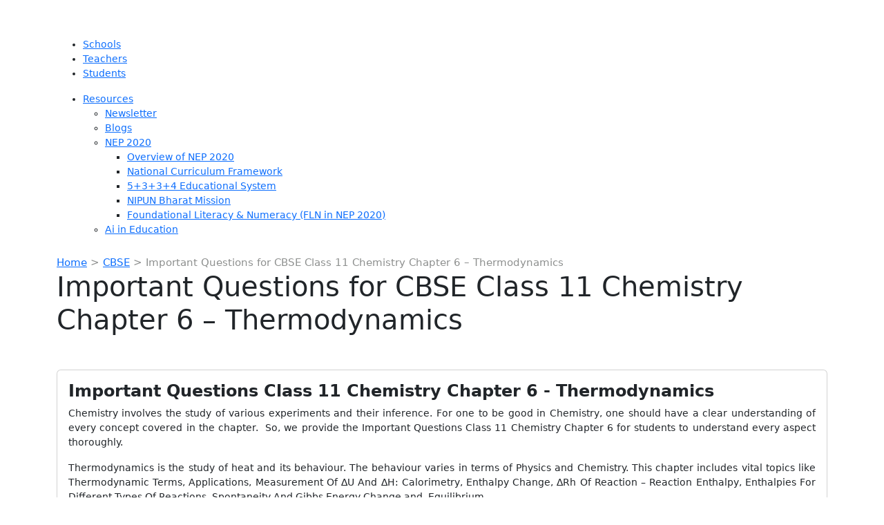

--- FILE ---
content_type: text/html; charset=utf-8
request_url: https://www.extramarks.com/studymaterials/cbse/important-questions-class-11-chemistry-chapter-6/
body_size: 86544
content:
<!doctype html>
<html lang="en-US">
<head>
	<meta name="google-adsense-account" content="ca-pub-1278561789241461">
	<script async src="https://pagead2.googlesyndication.com/pagead/js/adsbygoogle.js?client=ca-pub-1278561789241461"
     crossorigin="anonymous"></script>
    <meta charset="UTF-8">
        <meta name="viewport" content="width=device-width, initial-scale=1">
    <link rel="profile" href="https://gmpg.org/xfn/11">
    <!-- <link rel="stylesheet" href="https://maxcdn.bootstrapcdn.com/bootstrap/4.0.0/css/bootstrap.min.css" integrity="sha384-Gn5384xqQ1aoWXA+058RXPxPg6fy4IWvTNh0E263XmFcJlSAwiGgFAW/dAiS6JXm" crossorigin="anonymous"> -->
     <link href="https://cdn.jsdelivr.net/npm/bootstrap@5.3.8/dist/css/bootstrap.min.css" rel="stylesheet" integrity="sha384-sRIl4kxILFvY47J16cr9ZwB07vP4J8+LH7qKQnuqkuIAvNWLzeN8tE5YBujZqJLB" crossorigin="anonymous">
    <link href="https://cdnjs.cloudflare.com/ajax/libs/OwlCarousel2/2.3.4/assets/owl.carousel.min.css" rel="stylesheet">
    <link rel="stylesheet" href="https://cdnjs.cloudflare.com/ajax/libs/font-awesome/6.0.0/css/all.min.css" />
    <!-- <link rel="preconnect" href="https://fonts.googleapis.com">
    <link rel="preconnect" href="https://fonts.gstatic.com" crossorigin>
    <link href="https://fonts.googleapis.com/css2?family=Open+Sans:wght@300;400;500;600;700&display=swap" rel="stylesheet"> -->
    <link rel="preconnect" href="https://fonts.googleapis.com">
    <link rel="preconnect" href="https://fonts.gstatic.com" crossorigin>
    <link href="https://fonts.googleapis.com/css2?family=Poppins:ital,wght@0,100;0,200;0,300;0,400;0,500;0,600;0,700;0,800;0,900;1,100;1,200;1,300;1,400;1,500;1,600;1,700;1,800;1,900&display=swap" rel="stylesheet">
    <!-- <link href="https://cdnjs.cloudflare.com/ajax/libs/OwlCarousel2/2.3.4/assets/owl.carousel.min.css" rel="stylesheet"> -->
    <!-- <link rel="stylesheet" href="https://cdn.jsdelivr.net/npm/@fortawesome/fontawesome-free@5.15.4/css/fontawesome.min.css" integrity="sha384-jLKHWM3JRmfMU0A5x5AkjWkw/EYfGUAGagvnfryNV3F9VqM98XiIH7VBGVoxVSc7" crossorigin="anonymous"> -->
        <!-- / Google Analytics code -->
<!-- Global site tag (gtag.js) - Google Analytics -->
<script async src="https://www.googletagmanager.com/gtag/js?id=UA-54609455-26"></script>
<script>
  window.dataLayer = window.dataLayer || [];
  function gtag(){dataLayer.push(arguments);}
  gtag('js', new Date());

  gtag('config', 'UA-54609455-26');
</script>    <meta name='robots' content='index, follow, max-image-preview:large, max-snippet:-1, max-video-preview:-1' />

<script>
MathJax = {
  tex: {
    inlineMath: [['$','$'],['\\(','\\)']], 
    processEscapes: true
  },
  options: {
    ignoreHtmlClass: 'tex2jax_ignore|editor-rich-text'
  }
};

</script>

	<!-- This site is optimized with the Yoast SEO plugin v24.0 - https://yoast.com/wordpress/plugins/seo/ -->
	<title>CBSE Class 11 Chemistry Chapter 6 Thermodynamics Important Questions with Answers</title>
	<meta name="description" content="Get Access to Important Questions for CBSE Class 11 Chemistry Chapter 6 Thermodynamics prepared by subject experts from the latest edition. Practicing this set of questions for Class 11 Chemistry will help you understand every aspect of the chapter and help you score well in your exams." />
	<link rel="canonical" href="https://www.extramarks.com/studymaterials/cbse/important-questions-class-11-chemistry-chapter-6/" />
	<meta property="og:locale" content="en_US" />
	<meta property="og:type" content="article" />
	<meta property="og:title" content="CBSE Class 11 Chemistry Chapter 6 Thermodynamics Important Questions with Answers" />
	<meta property="og:description" content="Get Access to Important Questions for CBSE Class 11 Chemistry Chapter 6 Thermodynamics prepared by subject experts from the latest edition. Practicing this set of questions for Class 11 Chemistry will help you understand every aspect of the chapter and help you score well in your exams." />
	<meta property="og:url" content="https://www.extramarks.com/studymaterials/cbse/important-questions-class-11-chemistry-chapter-6/" />
	<meta property="og:site_name" content="Extramarks" />
	<meta property="article:modified_time" content="2023-02-09T12:09:43+00:00" />
	<meta name="twitter:card" content="summary_large_image" />
	<meta name="twitter:label1" content="Est. reading time" />
	<meta name="twitter:data1" content="15 minutes" />
	<!-- / Yoast SEO plugin. -->


<link rel='dns-prefetch' href='//cdnjs.cloudflare.com' />
<link rel='dns-prefetch' href='//emseo.extramarks.com' />
<link rel='dns-prefetch' href='//stats.wp.com' />
<link rel='preconnect' href='//i0.wp.com' />
<link rel='preconnect' href='//c0.wp.com' />
<link rel="alternate" type="application/rss+xml" title="Extramarks &raquo; Feed" href="https://emseo.extramarks.com/feed/" />
<link rel="alternate" type="application/rss+xml" title="Extramarks &raquo; Comments Feed" href="https://emseo.extramarks.com/comments/feed/" />
<link rel="alternate" title="oEmbed (JSON)" type="application/json+oembed" href="https://emseo.extramarks.com/wp-json/oembed/1.0/embed?url=https%3A%2F%2Femseo.extramarks.com%2Fstudymaterials%2Fcbse%2Fimportant-questions-class-11-chemistry-chapter-6%2F" />
<link rel="alternate" title="oEmbed (XML)" type="text/xml+oembed" href="https://emseo.extramarks.com/wp-json/oembed/1.0/embed?url=https%3A%2F%2Femseo.extramarks.com%2Fstudymaterials%2Fcbse%2Fimportant-questions-class-11-chemistry-chapter-6%2F&#038;format=xml" />
<!-- emseo.extramarks.com is managing ads with Advanced Ads 1.56.1 --><script id="emseo-ready">
			window.advanced_ads_ready=function(e,a){a=a||"complete";var d=function(e){return"interactive"===a?"loading"!==e:"complete"===e};d(document.readyState)?e():document.addEventListener("readystatechange",(function(a){d(a.target.readyState)&&e()}),{once:"interactive"===a})},window.advanced_ads_ready_queue=window.advanced_ads_ready_queue||[];		</script>
		<style id='wp-img-auto-sizes-contain-inline-css'>
img:is([sizes=auto i],[sizes^="auto," i]){contain-intrinsic-size:3000px 1500px}
/*# sourceURL=wp-img-auto-sizes-contain-inline-css */
</style>
<link rel='stylesheet' id='wp-quicklatex-format-css' href='https://emseo.extramarks.com/wp-content/plugins/wp-quicklatex/css/quicklatex-format.css?ver=6.9' media='all' />
<style id='wp-emoji-styles-inline-css'>

	img.wp-smiley, img.emoji {
		display: inline !important;
		border: none !important;
		box-shadow: none !important;
		height: 1em !important;
		width: 1em !important;
		margin: 0 0.07em !important;
		vertical-align: -0.1em !important;
		background: none !important;
		padding: 0 !important;
	}
/*# sourceURL=wp-emoji-styles-inline-css */
</style>
<style id='classic-theme-styles-inline-css'>
/*! This file is auto-generated */
.wp-block-button__link{color:#fff;background-color:#32373c;border-radius:9999px;box-shadow:none;text-decoration:none;padding:calc(.667em + 2px) calc(1.333em + 2px);font-size:1.125em}.wp-block-file__button{background:#32373c;color:#fff;text-decoration:none}
/*# sourceURL=/wp-includes/css/classic-themes.min.css */
</style>
<link rel='stylesheet' id='awsm-ead-public-css' href='https://emseo.extramarks.com/wp-content/plugins/embed-any-document/css/embed-public.min.css?ver=2.7.4' media='all' />
<link rel='stylesheet' id='quiz-maker-css' href='https://emseo.extramarks.com/wp-content/plugins/quiz-maker/public/css/quiz-maker-public.css?ver=6.6.5.6' media='all' />
<link rel='stylesheet' id='autocomplete_structure_css-css' href='https://emseo.extramarks.com/wp-content/themes/hello-elementor-child/assets/autocomplete/js/jquery-ui.structure.css?ver=6.9' media='all' />
<link rel='stylesheet' id='autocomplete_css-css' href='https://emseo.extramarks.com/wp-content/themes/hello-elementor-child/assets/autocomplete/js/jquery-ui.css?ver=6.9' media='all' />
<link rel='stylesheet' id='hello-elementor-css' href='https://emseo.extramarks.com/wp-content/themes/hello-elementor/style.min.css?ver=3.1.1' media='all' />
<link rel='stylesheet' id='hello-elementor-theme-style-css' href='https://emseo.extramarks.com/wp-content/themes/hello-elementor/theme.min.css?ver=3.1.1' media='all' />
<link rel='stylesheet' id='chld_thm_cfg_child-css' href='https://emseo.extramarks.com/wp-content/themes/hello-elementor-child/style.css?ver=6.9' media='all' />
<link rel='stylesheet' id='frontend_style_css-css' href='https://emseo.extramarks.com/wp-content/themes/hello-elementor-child/assets/css/frontend.css?ver=6.9' media='all' />
<link rel='stylesheet' id='hello-elementor-header-footer-css' href='https://emseo.extramarks.com/wp-content/themes/hello-elementor/header-footer.min.css?ver=3.1.1' media='all' />
<link rel='stylesheet' id='tablepress-default-css' href='https://emseo.extramarks.com/wp-content/plugins/tablepress/css/build/default.css?ver=3.0.1' media='all' />
<link rel='stylesheet' id='sharedaddy-css' href='https://c0.wp.com/p/jetpack/14.1/modules/sharedaddy/sharing.css' media='all' />
<link rel='stylesheet' id='social-logos-css' href='https://c0.wp.com/p/jetpack/14.1/_inc/social-logos/social-logos.min.css' media='all' />
<script src="https://c0.wp.com/c/6.9/wp-includes/js/jquery/jquery.min.js" id="jquery-core-js"></script>
<script src="https://c0.wp.com/c/6.9/wp-includes/js/jquery/jquery-migrate.min.js" id="jquery-migrate-js"></script>
<script id="wp-goal-tracker-ga-js-extra">
var wpGoalTrackerGaEvents = {"pending":{"view_item":[],"begin_checkout":[],"add_to_cart":[],"view_cart":[],"purchase":[]}};
var wpGoalTrackerGa = {"version":"1.1.5","is_front_page":"","trackLinks":{"enabled":true,"type":"all"},"trackEmailLinks":"","pageSpeedTracking":"","click":[],"visibility":[],"pageTitle":"Important Questions for CBSE Class 11 Chemistry Chapter 6 - Thermodynamics"};
//# sourceURL=wp-goal-tracker-ga-js-extra
</script>
<script src="https://emseo.extramarks.com/wp-content/plugins/goal-tracker-ga/public/js/wp-goal-tracker-ga-public.js?ver=1.1.5" id="wp-goal-tracker-ga-js"></script>
<script src="https://emseo.extramarks.com/wp-content/themes/hello-elementor-child/assets/autocomplete/js/jquery-ui.js?ver=1.1" id="jquery_autocomplete-js"></script>
<script src="https://emseo.extramarks.com/wp-content/plugins/wp-quicklatex/js/wp-quicklatex-frontend.js?ver=1.0" id="wp-quicklatex-frontend-js"></script>
<link rel="https://api.w.org/" href="https://emseo.extramarks.com/wp-json/" /><link rel="EditURI" type="application/rsd+xml" title="RSD" href="https://emseo.extramarks.com/xmlrpc.php?rsd" />
<meta name="generator" content="WordPress 6.9" />
<link rel='shortlink' href='https://emseo.extramarks.com/?p=3374' />
<!-- Global site tag (gtag.js) - Google Analytics -->
		<script async src="https://www.googletagmanager.com/gtag/js?id=G-1DP65ZW0PL"></script>
		<script>
			window.dataLayer = window.dataLayer || [];
			function gtag(){dataLayer.push(arguments);}
			gtag("js", new Date());

			gtag("config", "G-1DP65ZW0PL",{"debug_mode":true});
		</script><style id="mystickymenu" type="text/css">#mysticky-nav { width:100%; position: static; height: auto !important; }#mysticky-nav.wrapfixed { position:fixed; left: 0px; margin-top:0px;  z-index: 99990; -webkit-transition: 0.3s; -moz-transition: 0.3s; -o-transition: 0.3s; transition: 0.3s; -ms-filter:"progid:DXImageTransform.Microsoft.Alpha(Opacity=100)"; filter: alpha(opacity=100); opacity:1; background-color: #f7f5e7;}#mysticky-nav.wrapfixed .myfixed{ background-color: #f7f5e7; position: relative;top: auto;left: auto;right: auto;}#mysticky-nav .myfixed { margin:0 auto; float:none; border:0px; background:none; max-width:100%; }</style>			<style type="text/css">
																															</style>
			<script type="text/javascript">
MathJax.Hub.Config({
  tex2jax: {
    inlineMath: [ ['$','$'], ["\(","\)"] ],
    processEscapes: true
  }
});
</script>	<style>img#wpstats{display:none}</style>
		
<script type="application/ld+json" class="saswp-custom-schema-markup-output">
{
    "@context": "https://schema.org/",
    "@type": "FAQPage",
    "@id": "https://emseo.extramarks.com/studymaterials/cbse/important-questions-class-11-chemistry-chapter-6/#FAQPage",
    "headline": "CBSE Class 11 Chemistry Chapter 6 Thermodynamics Important Questions with Answers",
    "datePublished": "2022-08-12T11:39:47+00:00",
    "dateModified": "2023-02-09T12:09:43+00:00",
    "dateCreated": "2022-08-12T11:39:47+00:00",
    "author": {
        "@type": "Person",
        "name": "admin",
        "url": "https://emseo.extramarks.com/author/admin/",
        "sameAs": [
            "https://emseo.extramarks.com/"
        ],
        "image": {
            "@type": "ImageObject",
            "url": "https://secure.gravatar.com/avatar/63bc958173a07b5ecc8155ec388c3912a40349f7adae17525a0b01f9fc5035f1?s=96&d=mm&r=g",
            "height": 96,
            "width": 96
        }
    }
}
</script>

<!-- Schema & Structured Data For WP Custom Markup v1.39 - -->
<script type="application/ld+json" class="saswp-custom-schema-markup-output">
{
  "@context": "https://schema.org",
  "@type": "FAQPage",
  "mainEntity": [{
    "@type": "Question",
    "name": "Where can I get the important Questions Class 11 Chemistry Chapter 6?",
    "acceptedAnswer": {
      "@type": "Answer",
      "text": "You can get the Chapter 6 Class 11 Chemistry Important Questions from the Extramarks website, which covers all the crucial questions from the chapter and their solutions, ensuring students’ success in school as well as competitive examinations."
    }
  },{
    "@type": "Question",
    "name": "What are the essential topics covered in the chapter 'Thermodynamics'?",
    "acceptedAnswer": {
      "@type": "Answer",
      "text": "The essential topics covered in the chapter ‘Thermodynamics’ includes Thermodynamic Terms, Applications, Measurement Of ∆U As well as ∆H: Calorimetry, Enthalpy Change, ∆rh Of A Reaction – Reaction Enthalpy, Enthalpies for Different Types Of Reactions, Spontaneity and Gibbs Energy Change and Equilibrium."
    }
  }]
}
</script>

<link rel="icon" href="https://i0.wp.com/emseo.extramarks.com/wp-content/uploads/2022/03/Fevicon.png?fit=29%2C32&#038;ssl=1" sizes="32x32" />
<link rel="icon" href="https://i0.wp.com/emseo.extramarks.com/wp-content/uploads/2022/03/Fevicon.png?fit=29%2C32&#038;ssl=1" sizes="192x192" />
<link rel="apple-touch-icon" href="https://i0.wp.com/emseo.extramarks.com/wp-content/uploads/2022/03/Fevicon.png?fit=29%2C32&#038;ssl=1" />
<meta name="msapplication-TileImage" content="https://i0.wp.com/emseo.extramarks.com/wp-content/uploads/2022/03/Fevicon.png?fit=29%2C32&#038;ssl=1" />
		<style id="wp-custom-css">
			.main-nav #menu-home>.menu-item-has-children>.sub-menu {
    max-width: 285px !important;
}
#menu-home li.menu-item-has-children > .sub-menu{
/* 	 max-height: 85vh;
	overflow-y:auto; */
}
    width: 285px !important;
}
.extramarks-none {
    display: none!important;
}
.menu-item-has-children  li a {
	flex:1;
}

a.Extramarks-class {
    font-size: 16px!important;
}

.Extramarks-class:before {
    content: "\f104";
    padding-right: 15px;
    font-family: 'FontAwesome';
}
.dropdown-nav-child i{
	font-size:15px;
}
.dynamic-height {
	overflow-y:inherit!important;
}

#active-child-2nd {
	    max-height: 85vh;
	overflow-y:auto;
}
#menu-home li.menu-item-has-children > .sub-menu::-webkit-scrollbar {
  width: 5px;
  border-radius: 10px;
}
/* Track */
#menu-home li.menu-item-has-children > .sub-menu::-webkit-scrollbar-track {
  background: #e35421; 
}
/* Handle */
#menu-home li.menu-item-has-children > .sub-menu::-webkit-scrollbar-thumb {
  background: #ad2e00; 
}

ul#active-child-2nd li a {
    font-size: 14px!important;
}
div#carousel .owl-item:last-child .smChld-container {
    right: 0;
}
div#carousel .owl-item.active:nth-last-child(2) .smChld-container {
    right: 0;
}
div#carousel .owl-item.active:nth-last-child(-n+3) .smChld-container {
    right: 0;
}

#footer-top {
	display:flex;
	justify-content:space-between;
	align-content:center;
	align-items:center;
	
}
#footer-top .menu {
display: flex;
list-style: none;
}
.footer-links {
	list-style-type:none;
	padding:0px;
}
.footer-links li a{
	color:white;
	
}
.footer-links li a:hover{
	color:white;
	text-decoration:underline;
	
}

a:hover {
	text-decoration:none;
}

.customExtramarksFooter {
   
    background-color:#1c1c1c!important;
}
/* footer css */
#mainfooter {
    background: #202124 0 0 no-repeat;
    color: #fff;
    font-family: "Open Sans",sans-serif;
}


#mainfooter #navbarNavAltMarkup {
    margin-left: 80px;
}

#mainfooter #footer-top .menu li a {
    color: white !IMPORTANT;
    font-size: 16px!important;
    padding: 0px 31px ;
}
#mainfooter #footer-top .menu li a:hover {
   text-decoration:underline;
}

#mainfooter .cmn_links_all .em_footer_sub_heading a {
    color: #fa9e2d;
    font-weight: 600;
    font-size: 16px;
    margin: 12px 0 5px;
}

#mainfooter #footer-middle .cmn_links_all .menu li{
    padding: 6px 0;
    list-style:none;
}
#mainfooter #footer-middle .cmn_links_all .menu li {
    padding: 6px 0;
}
#mainfooter #footer-middle .cmn_links_all .menu{
	padding:0px;
}

#mainfooter #footer-middle .cmn_links_all .menu li a {
    font-size: 15px;
    color: #fff;
	padding: 0px;
}
#mainfooter #footer-middle .cmn_links_all .menu li a:hover{
	text-decoration:underline;
}



#mainfooter #footer-middle .widget-title {
    color: #fa9e2d;
    font-weight: 600;
    font-size: 16px;
    margin: 12px 0 5px;
}

#mainfooter #footer-top {
    border-bottom: 1px solid #5a5a5a;
    margin-bottom: 20px;
    padding: 21px 0px !IMPORTANT;
}

 .side_logo_ft {
    border-left: 1px solid #5a5a5a;
    margin-left: 9px;
}
.side_logo_ft img {
    margin-left: 10px;
}

.logo2_both {
    display: flex;
}


.bottomFooter {
    background-color: #3d4246;
    display: flex;
    width: 100%;
	    min-height: 70px;
    margin-top: 0px;
    justify-content: center;
    align-items: center;
}
.cmn_links_all {
    flex: 1 0 18%;
    color: white;
    display: flex;
    align-items: flex-start;
    justify-content: center;
	    text-transform: capitalize;
}
.bottomFooter ul.social-icon.clearfix {
    display: flex;
    width: 100%;
    justify-content: center;
}
.social-icon a {
    width: 32px;
    height: 32px;
    display: inline-flex;
    border-radius: 80%;
    background: #ff7f55;
    justify-content: center;
    align-items: center;
    font-size: 14px;
	color:white;
	margin:5px 2px;
}
ul.social-icon{
	list-style-type:none!important;
}
.copyrighttext {
    font-size: 14px;
    align-self: center;
}

.extratollfree {
    text-align: center;
    font-size: 15px;
    align-self: center;
}
.extratollfree a {
    color: white;
}
.social-share-test .sharedaddy {
	width:100%;
}

/* .social-share-test .share-facebook a {
    background-color: #4064ac!important;
    font-size: 15px!important;
    color: white!important;
    padding: 5px 15px!important;
    font-family: "Open Sans"!important;
    font-weight: 700;
    border: none!important;
    border-radius: 8px!Important;
}
.social-share-test .share-facebook a span {
	color:white;
	border-left:1px solid white;
	padding-left:5px;
	font-weight:600;
} */
/* .social-share-test .share-facebook a:before{
	color:white!important;
}

.social-share-test .share-facebook a:before{
	color:white!important;
	font-size:20px
} */
.course-discription .sharedaddy.sd-sharing-enabled{
	display:none!important;
}

/* .social-share-test .share-twitter a {
    background-color: #1ea1f2!important;
    font-size: 15px!important;
    color: white!important;
    padding: 5px 15px!important;
    font-family: "Open Sans"!important;
    font-weight: 700;
    border: none!important;
    border-radius: 10px!Important;
}
.social-share-test .share-twitter a span {
	color:white;
	border-left:1px solid white;
	padding-left:5px;
	font-weight:600;
}
.social-share-test .share-twitter a:before{
	color:white!important;
	font-size:20px
} */
.social-share-test .sd-title:before{
	display:none!important;
}

.page-template-home-new {
    background: #FFFBF5;
}

#cstm_home_new .box {
    background-color: #fff;
    border-radius: 8px;
    box-shadow: 0 0 8px rgb(0 0 0 / 16%);
    padding: 21px 20px;
    margin-bottom: 30px;
}
#cstm_home_new .box  h3 {
    text-transform: capitalize;
    color: #f45e29;
    font-weight: 600;
    font-size: 30px;
}

section#cstm_home_new {
    margin-top: 60px;
}

#cstm_home_new .box:hover{
	    background-color: #f45e29;
    border-radius: 8px;
    box-shadow: 0 0 8px rgb(0 0 0 / 16%);
	
}

#cstm_home_new .box:hover h3 {
    color: white;
}

#cstm_home_new .box:hover p {
    color: white;
}

.Studymaterial-button {
	color: #f45e29;
	border: 1px solid #f45e29!important;
}

@media screen and (max-width: 768px) {
	#footer-top .menu{
		flex-direction:column;
	padding:0px;
	margin-top:10px;}
		#footer-top .menu li{
		flex-direction:column;
	padding:0px;
	margin-top:10px;}
	#footer-top .menu li a{
	padding:0px!important;
	}
  .extramarks-footer {
    display: flex!important;
   flex-direction:column;
		align-items: flex-start;
    align-content: flex-start;
}
	.social-icon.clearfix {
	padding:0px!important;
}
	.bottomFooter ul.social-icon.clearfix{
		display:flex;
		justify-content:center;
		
	}
	.bottomFooter .container .row .col{
		padding-top:5px;
		padding-bottom:5px;
	}
}
@media screen and (max-width: 400px){
	.panel {
     padding: 0px!important;
}
	.panel p {
		text-align:left;
	}
	div#carousel .owl-item.active:last-child .smChld-container {
    right: -33px;
		min-width: 275px;
}
}
@media screen and (max-width: 525px){
		div#carousel .owl-item.active:last-child .smChld-container {
    right: -33px;
		min-width: 275px;
}
}

.mjx-chtml{
	margin-bottom: 20px!important
}


#sideBarModules {
width: 99%;
}

@media (min-width: 1200px)
.container {
    max-width: 1150px;
}


#breadcrumbs {font-size: 15px; color: #8e908f;margin:0em 0 0em 0;}
#breadcrumbs a {display: inline; border: none; padding: 0; text-transform: none;}

#breadcrumbs{font-size: 15px;
}

.menubutton {
    border: 1px solid #fff;
    border-radius: 4px!important;
    height: 42px;
    display: inline-flex;
    align-items: center;
    min-width: 100px;
		margin-left:55px;
		width:100px;
}

.mobile-main-nav .menu li {
       margin-left: 10px;
}

/* download pdf css */
.Downloadpdf{
  background-color: #F45E29;
  border: none;
  color: white;
  padding: 10px 20px;
  text-align: center;
  text-decoration: none;
  display: inline-block;
  font-size: 16px;
  margin: 4px 2px;
  cursor: pointer;
  border-radius:10px;
  text-align: center;
}

/* Breadcrumb css */
.Breadcrumb {
    display: none;
}

/* Header Main Nav */
#header_main nav {
    padding: 10px 50px 10px 76px;
}

/* stickymenuissue */
#mysticky-wrap {
   max-height: 61px !important;
}

/* bullet points */
ol {
    margin-left: 0px;
}

ul {
    margin-left: 0px;
}

/* Set the text size for list items within unordered lists */
ul li {
    font-size: 14px; /* Adjust the size as needed */
}

/* Set the text size for list items within ordered lists */
ol li {
    font-size: 14px; /* Adjust the size as needed */
}

/* Set the text size for hyperlinks */
a {
    font-size: inherit; /* Inherit font size from parent element */
}

/* Set the text size for bold text */
b, strong {
    font-size: inherit; /* Inherit font size from parent element */
}

h2 {
    font-size: 24px !important;
}

p strong {
    font-size: 14px;
}
strong.special {
    font-size: 14px;
}

h2 {
    font-size: 24px;
}

.smChldLI-txt {
    padding: 0;
    display: block;
    color: #000;
    white-space: nowrap;
    overflow: hidden;
    text-overflow: ellipsis; /* or use 'clip' if you prefer cutting off the text */
}
/* all page p size 15px*/
p{
font-size:14px;
}

/* Target the list items and their children */
.smChld-container {
    min-width: 300px;
    background: #fff;
    box-shadow: -1px 0 7px 0 grey;
    position: absolute;
}
/* Target the list items and their children */
ul.list-unstyled li {
    display: flex;
    flex-wrap: wrap; /* Allow items to wrap to the next line */
    align-items: center;
}

/* Adjust the spacing and styling of the child elements */
ul.list-unstyled li .smChldLI {
    margin: 5px;
    padding: 5px;
}

/* Style the back button */
ul.list-unstyled li .smChld-back img {
    max-width: 20px; /* Adjust the maximum width of the back button image */
}

/* Style the anchor tags inside the list items */
ul.list-unstyled li a {
    text-decoration: none;
    color: #333; /* Set the desired text color */
}
/* Add additional styles based on your requirements */

div.sharedaddy h3.sd-title {
    font-size: 15px !important;
}

#breadcrumbs {
    font-size: 15px;
}

/* Media query for mobile devices with a maximum width of 767 pixels */
@media only screen and (max-width: 767px) {
    #breadcrumbs {
        font-size: 14px; /* Adjust the font size for mobile view as needed */
    }
}

/* Sidebar ads images */
#sideBarModules img {
  max-width: 100%; /* Ensures the image doesn't exceed its container's width */
  height: auto; /* Allows the image to maintain its aspect ratio */
  display: block; /* Ensures the image is displayed as a block element */
}

/* Media query for smaller screens */
@media screen and (max-width: 768px) {
  #sideBarModules img {
    width: 100%; /* Sets the image width to 100% of its container on smaller screens */
  }
}

/* Footer css update */
#mainfooter #footer-top .menu li a {
    color: white ! IMPORTANT;
    font-size: 16px !important;
    padding: 0px 28px;
}

.bottomFooter ul.social-icon.clearfix {
    display: flex;
    width: 100%;
    justify-content: center;
}

/* Sidebar extramarks ads images removed */
.sidebarwidget2{
	display:none;
}

.main-template.page-course {
  margin-top: 0px !important; /* or any other value you prefer */
}

@media only screen and (max-width: 767px) {
  .main-template.page-course {
    margin-top: 70px !important; /* Value for mobile view */
  }
}

#mys-wrapper {
    display: none;
}

.extramarks-questionpapers {
    display: none !important;
}		</style>
		
	
<!-- Google Tag Manager -->
<script>(function(w,d,s,l,i){w[l]=w[l]||[];w[l].push({'gtm.start':
new Date().getTime(),event:'gtm.js'});var f=d.getElementsByTagName(s)[0],
j=d.createElement(s),dl=l!='dataLayer'?'&l='+l:'';j.async=true;j.src=
'https://www.googletagmanager.com/gtm.js?id='+i+dl;f.parentNode.insertBefore(j,f);
})(window,document,'script','dataLayer','GTM-TJCKLWM');</script>
<!-- End Google Tag Manager -->
<style id='global-styles-inline-css'>
:root{--wp--preset--aspect-ratio--square: 1;--wp--preset--aspect-ratio--4-3: 4/3;--wp--preset--aspect-ratio--3-4: 3/4;--wp--preset--aspect-ratio--3-2: 3/2;--wp--preset--aspect-ratio--2-3: 2/3;--wp--preset--aspect-ratio--16-9: 16/9;--wp--preset--aspect-ratio--9-16: 9/16;--wp--preset--color--black: #000000;--wp--preset--color--cyan-bluish-gray: #abb8c3;--wp--preset--color--white: #ffffff;--wp--preset--color--pale-pink: #f78da7;--wp--preset--color--vivid-red: #cf2e2e;--wp--preset--color--luminous-vivid-orange: #ff6900;--wp--preset--color--luminous-vivid-amber: #fcb900;--wp--preset--color--light-green-cyan: #7bdcb5;--wp--preset--color--vivid-green-cyan: #00d084;--wp--preset--color--pale-cyan-blue: #8ed1fc;--wp--preset--color--vivid-cyan-blue: #0693e3;--wp--preset--color--vivid-purple: #9b51e0;--wp--preset--gradient--vivid-cyan-blue-to-vivid-purple: linear-gradient(135deg,rgb(6,147,227) 0%,rgb(155,81,224) 100%);--wp--preset--gradient--light-green-cyan-to-vivid-green-cyan: linear-gradient(135deg,rgb(122,220,180) 0%,rgb(0,208,130) 100%);--wp--preset--gradient--luminous-vivid-amber-to-luminous-vivid-orange: linear-gradient(135deg,rgb(252,185,0) 0%,rgb(255,105,0) 100%);--wp--preset--gradient--luminous-vivid-orange-to-vivid-red: linear-gradient(135deg,rgb(255,105,0) 0%,rgb(207,46,46) 100%);--wp--preset--gradient--very-light-gray-to-cyan-bluish-gray: linear-gradient(135deg,rgb(238,238,238) 0%,rgb(169,184,195) 100%);--wp--preset--gradient--cool-to-warm-spectrum: linear-gradient(135deg,rgb(74,234,220) 0%,rgb(151,120,209) 20%,rgb(207,42,186) 40%,rgb(238,44,130) 60%,rgb(251,105,98) 80%,rgb(254,248,76) 100%);--wp--preset--gradient--blush-light-purple: linear-gradient(135deg,rgb(255,206,236) 0%,rgb(152,150,240) 100%);--wp--preset--gradient--blush-bordeaux: linear-gradient(135deg,rgb(254,205,165) 0%,rgb(254,45,45) 50%,rgb(107,0,62) 100%);--wp--preset--gradient--luminous-dusk: linear-gradient(135deg,rgb(255,203,112) 0%,rgb(199,81,192) 50%,rgb(65,88,208) 100%);--wp--preset--gradient--pale-ocean: linear-gradient(135deg,rgb(255,245,203) 0%,rgb(182,227,212) 50%,rgb(51,167,181) 100%);--wp--preset--gradient--electric-grass: linear-gradient(135deg,rgb(202,248,128) 0%,rgb(113,206,126) 100%);--wp--preset--gradient--midnight: linear-gradient(135deg,rgb(2,3,129) 0%,rgb(40,116,252) 100%);--wp--preset--font-size--small: 13px;--wp--preset--font-size--medium: 20px;--wp--preset--font-size--large: 36px;--wp--preset--font-size--x-large: 42px;--wp--preset--spacing--20: 0.44rem;--wp--preset--spacing--30: 0.67rem;--wp--preset--spacing--40: 1rem;--wp--preset--spacing--50: 1.5rem;--wp--preset--spacing--60: 2.25rem;--wp--preset--spacing--70: 3.38rem;--wp--preset--spacing--80: 5.06rem;--wp--preset--shadow--natural: 6px 6px 9px rgba(0, 0, 0, 0.2);--wp--preset--shadow--deep: 12px 12px 50px rgba(0, 0, 0, 0.4);--wp--preset--shadow--sharp: 6px 6px 0px rgba(0, 0, 0, 0.2);--wp--preset--shadow--outlined: 6px 6px 0px -3px rgb(255, 255, 255), 6px 6px rgb(0, 0, 0);--wp--preset--shadow--crisp: 6px 6px 0px rgb(0, 0, 0);}:where(.is-layout-flex){gap: 0.5em;}:where(.is-layout-grid){gap: 0.5em;}body .is-layout-flex{display: flex;}.is-layout-flex{flex-wrap: wrap;align-items: center;}.is-layout-flex > :is(*, div){margin: 0;}body .is-layout-grid{display: grid;}.is-layout-grid > :is(*, div){margin: 0;}:where(.wp-block-columns.is-layout-flex){gap: 2em;}:where(.wp-block-columns.is-layout-grid){gap: 2em;}:where(.wp-block-post-template.is-layout-flex){gap: 1.25em;}:where(.wp-block-post-template.is-layout-grid){gap: 1.25em;}.has-black-color{color: var(--wp--preset--color--black) !important;}.has-cyan-bluish-gray-color{color: var(--wp--preset--color--cyan-bluish-gray) !important;}.has-white-color{color: var(--wp--preset--color--white) !important;}.has-pale-pink-color{color: var(--wp--preset--color--pale-pink) !important;}.has-vivid-red-color{color: var(--wp--preset--color--vivid-red) !important;}.has-luminous-vivid-orange-color{color: var(--wp--preset--color--luminous-vivid-orange) !important;}.has-luminous-vivid-amber-color{color: var(--wp--preset--color--luminous-vivid-amber) !important;}.has-light-green-cyan-color{color: var(--wp--preset--color--light-green-cyan) !important;}.has-vivid-green-cyan-color{color: var(--wp--preset--color--vivid-green-cyan) !important;}.has-pale-cyan-blue-color{color: var(--wp--preset--color--pale-cyan-blue) !important;}.has-vivid-cyan-blue-color{color: var(--wp--preset--color--vivid-cyan-blue) !important;}.has-vivid-purple-color{color: var(--wp--preset--color--vivid-purple) !important;}.has-black-background-color{background-color: var(--wp--preset--color--black) !important;}.has-cyan-bluish-gray-background-color{background-color: var(--wp--preset--color--cyan-bluish-gray) !important;}.has-white-background-color{background-color: var(--wp--preset--color--white) !important;}.has-pale-pink-background-color{background-color: var(--wp--preset--color--pale-pink) !important;}.has-vivid-red-background-color{background-color: var(--wp--preset--color--vivid-red) !important;}.has-luminous-vivid-orange-background-color{background-color: var(--wp--preset--color--luminous-vivid-orange) !important;}.has-luminous-vivid-amber-background-color{background-color: var(--wp--preset--color--luminous-vivid-amber) !important;}.has-light-green-cyan-background-color{background-color: var(--wp--preset--color--light-green-cyan) !important;}.has-vivid-green-cyan-background-color{background-color: var(--wp--preset--color--vivid-green-cyan) !important;}.has-pale-cyan-blue-background-color{background-color: var(--wp--preset--color--pale-cyan-blue) !important;}.has-vivid-cyan-blue-background-color{background-color: var(--wp--preset--color--vivid-cyan-blue) !important;}.has-vivid-purple-background-color{background-color: var(--wp--preset--color--vivid-purple) !important;}.has-black-border-color{border-color: var(--wp--preset--color--black) !important;}.has-cyan-bluish-gray-border-color{border-color: var(--wp--preset--color--cyan-bluish-gray) !important;}.has-white-border-color{border-color: var(--wp--preset--color--white) !important;}.has-pale-pink-border-color{border-color: var(--wp--preset--color--pale-pink) !important;}.has-vivid-red-border-color{border-color: var(--wp--preset--color--vivid-red) !important;}.has-luminous-vivid-orange-border-color{border-color: var(--wp--preset--color--luminous-vivid-orange) !important;}.has-luminous-vivid-amber-border-color{border-color: var(--wp--preset--color--luminous-vivid-amber) !important;}.has-light-green-cyan-border-color{border-color: var(--wp--preset--color--light-green-cyan) !important;}.has-vivid-green-cyan-border-color{border-color: var(--wp--preset--color--vivid-green-cyan) !important;}.has-pale-cyan-blue-border-color{border-color: var(--wp--preset--color--pale-cyan-blue) !important;}.has-vivid-cyan-blue-border-color{border-color: var(--wp--preset--color--vivid-cyan-blue) !important;}.has-vivid-purple-border-color{border-color: var(--wp--preset--color--vivid-purple) !important;}.has-vivid-cyan-blue-to-vivid-purple-gradient-background{background: var(--wp--preset--gradient--vivid-cyan-blue-to-vivid-purple) !important;}.has-light-green-cyan-to-vivid-green-cyan-gradient-background{background: var(--wp--preset--gradient--light-green-cyan-to-vivid-green-cyan) !important;}.has-luminous-vivid-amber-to-luminous-vivid-orange-gradient-background{background: var(--wp--preset--gradient--luminous-vivid-amber-to-luminous-vivid-orange) !important;}.has-luminous-vivid-orange-to-vivid-red-gradient-background{background: var(--wp--preset--gradient--luminous-vivid-orange-to-vivid-red) !important;}.has-very-light-gray-to-cyan-bluish-gray-gradient-background{background: var(--wp--preset--gradient--very-light-gray-to-cyan-bluish-gray) !important;}.has-cool-to-warm-spectrum-gradient-background{background: var(--wp--preset--gradient--cool-to-warm-spectrum) !important;}.has-blush-light-purple-gradient-background{background: var(--wp--preset--gradient--blush-light-purple) !important;}.has-blush-bordeaux-gradient-background{background: var(--wp--preset--gradient--blush-bordeaux) !important;}.has-luminous-dusk-gradient-background{background: var(--wp--preset--gradient--luminous-dusk) !important;}.has-pale-ocean-gradient-background{background: var(--wp--preset--gradient--pale-ocean) !important;}.has-electric-grass-gradient-background{background: var(--wp--preset--gradient--electric-grass) !important;}.has-midnight-gradient-background{background: var(--wp--preset--gradient--midnight) !important;}.has-small-font-size{font-size: var(--wp--preset--font-size--small) !important;}.has-medium-font-size{font-size: var(--wp--preset--font-size--medium) !important;}.has-large-font-size{font-size: var(--wp--preset--font-size--large) !important;}.has-x-large-font-size{font-size: var(--wp--preset--font-size--x-large) !important;}
/*# sourceURL=global-styles-inline-css */
</style>
</head>

<style>
    .sub-menu li a{
        font-size: 14px!important;
    }
    .dropdown-nav-child{
        cursor: pointer;
    }
    .mobile-main-nav .menu {
        list-style-type: none;
        padding-left: 0px;
    }
    .mobile-main-nav .menu li{
        padding: 5px 0;
        margin-left: 10px;
        margin-right: 10px;
        display: flex;
        align-items: center;
        align-content: center;
        justify-content: space-between;
    }

    .mobile-main-nav .menu li ul li {
        margin-right: 0;
    }

    .main-nav #menu-main-navigation>.menu-item-has-children .sub-menu .menu-item-has-children .sub-menu,
    .main-nav #menu-home>.menu-item-has-children .sub-menu .menu-item-has-children .sub-menu {
        display: none;
    }

    .main-nav #menu-main-navigation>.menu-item-has-children .sub-menu .menu-item-has-children .sub-menu.active-menu li,
    .main-nav #menu-home>.menu-item-has-children .sub-menu .menu-item-has-children .sub-menu.active li {
        padding: 10px 10px;
    }

    .main-nav #menu-main-navigation>.menu-item-has-children ul.sub-menu > li.menu-item-has-children .sub-menu.active-menu,
    .main-nav #menu-home>.menu-item-has-children .sub-menu .menu-item-has-children .sub-menu.active {
        position: absolute;
        background: #e35421;
        width: 100%;
        display: flex;
        flex-direction: column;
        justify-content: flex-end;
        padding: 0px;
        list-style-type: none;
        align-content: flex-start;
        height: inherit;
        left: 0;
        top: 0px;
        z-index: 9999;
    }

    .Extramarks-class {
        padding: 5px 20px;
        border-bottom: 1px solid white;
        cursor: pointer;
    }


    #mySidenav .dropdown-nav i {
        color: white;
    }

    .item {
        width: max-content !important;
    }

    /* .owl-item.active {
        width:max-content!important;
    } */
    .NavigationListElements_itemText__gYGZe {
        border: 1px solid #000;
        position: relative;
        display: -webkit-flex;
        display: flex;
        /* display: -ms-flex;
    display: -o-flex;
    display: -moz-flex; */
        border-radius: 2px;
    }

    .owl-dots {
        display: none;
    }

    h5.card-title {
        color: black;
        font-weight: 600;
        font-size: 25px;
        color: #f45e29;
    }

    .NavigationListElements_iconWrap__2FReD {
        padding: 2px;
        font-size: 25px;
        vertical-align: -webkit-baseline-middle;
        right: -7px;
    }

    .NavigationListElements_itemText__gYGZe .NavigationListElements_wrapperBorder__O3gZ- {
        display: -webkit-flex;
        display: flex;
        display: -ms-flex;
        display: -o-flex;
        display: -moz-flex;
        width: -webkit-max-content;
        width: -moz-max-content;
        width: max-content;
        border-right: 1px solid #9e9e9e;
    }

    .card-body.text-center.extramarks-questionpapers {
        height: 400px;
        overflow-x: auto;
    }

    .slider-main-course button.owl-next.disabled {
        display: none;
    }

    .slider-main-course button.owl-prev.disabled {
        display: none;
    }

    .NavigationListElements_name__2ZzlV:hover {
        background-color: #fff3ee;
    }

    .NavigationListElements_name__2ZzlV a {
        font-size: 15px;
    }

    .main-nav #menu-main-navigation>.menu-item-has-children>.sub-menu,
    .main-nav #menu-home>.menu-item-has-children>.sub-menu {
        display: none;
        position: absolute;
        top: 52px;
        left: 0;
        z-index: 99999;
        width: 150px;
        background: #fff;
        box-shadow: 0px 3px 3px rgba(0, 0, 0, 0.2);
        box-shadow: 5px 0 5px -5px #333;
        background: #f45e29;
        color: #fff;
        max-width: 300px;
        list-style-type: none;
        padding: 0;
        left: 0;
        font-size: 14px;
    }

    /* .main-nav #menu-home > .menu-item-has-children:hover > .sub-menu{
        display: block;
    } */

    .sidenav .main-nav ul .active {
        display: block !important;
        width: 100%;
        position: unset;
    }

    .main-nav #menu-main-navigation>.menu-item-has-children>.sub-menu.active-menu,
    .main-nav #menu-home>.menu-item-has-children>.sub-menu.active {
        display: block !important;
    }
    #site-menu-header{
        padding-left: 6px;
    }

    .sidenav #site-menu-header {
        position: absolute;
        top: 8px;
        right: 15px;

    }

    .main-nav li {
        position: relative;
    }

    .main-nav #menu-main-navigation,
    .main-nav #menu-home {

        display: flex;
        justify-content: space-around;
        list-style-type: none;
        gap: 20px;
    }

    .main-nav #menu-main-navigation li,
    .main-nav #menu-home li {
        padding: 10px 15px;
        display: flex;
        justify-content: space-between;
    }

    .main-nav #menu-main-navigation li a,
    .main-nav #menu-home li a {
        color: white;
        font-size: 16px;
        /* font-family: "Open Sans"; */
        font-family: "Poppins", sans-serif;
        font-weight: 600;
    }

    .main-nav #menu-main-navigation .menu-item-has-children i,
    .main-nav #menu-home .menu-item-has-children i {
        color: white;
        font-size: 13px;
    }

    .toggle-nav {

        display: none !important;
    }

    .dropdown-nav.expand i {
        transform: rotate(180deg);
    }

    #menu-home-1 {
        padding: 0px !important;
    }

    #menu-home-1 .main-nav ul {
        list-style-type: none;
        padding: none !important;
    }

    .sidenav .main-nav ul li {
        padding: 10px 5px;


    }

    .mobileMenu-toggle {
        display: none;
    }

    .sidenav {
        width: 0px;
    }
    #mySidenav{
        display: none;
    }

    #mySidenav.active {
        width: 240px;
    }

    .sidenav {
        height: 100%;
        width: 0;
        position: fixed;
        z-index: 99999;
   
        left: 0;
        background-color: #e35421;
        overflow-x: hidden;
        transition: 0.5s;
        padding-top: 60px;
    }

    .sidenav a {
        text-decoration: none;
        font-size: 16px;
        color: white!important;
        /* font-family: "Open Sans"; */
        font-family: "Poppins", sans-serif;
        font-weight: 600;
        display: block;
        transition: 0.3s;
    }

    .sidenav a:hover {
        color: #f1f1f1;
    }

    .sidenav .closebtn {
        position: absolute;
        top: 0;
        right: 25px;
        font-size: 36px;
        margin-left: 50px;
    }

    .main-nav #menu-main-navigation>.menu-item-has-children .sub-menu .menu-item-has-children .submenu,
    .main-nav #menu-home>.menu-item-has-children .sub-menu .menu-item-has-children .submenu {
        display: none;
    }

    @media screen and (max-height: 450px) {
        .sidenav {
            padding-top: 15px;
        }

        .sidenav a {
            font-size: 18px;
        }
    }

    @media screen and (max-width: 768px) {
        #mySidenav{
            display: inline;
        }
 
        .header-blk .navbar{
            position: relative;
            top: 0;
            left: 0;
            width: 100%;
        }

       
        .mobile-main-nav li.menu-item-has-children > .sub-menu a{
            padding: 5px 15px;
        }
        .mobile-main-nav li.menu-item-has-children {
            position: relative;
            overflow: hidden;
        }
        .Extramarks-class{
            color: white!important;
        }

        #navbarTogglerDemo01 {
            display: none;
            width: 240px;
            flex-direction: column;
            max-width: 300px;
            position: absolute;
            justify-content: space-between;
            padding: 10px;
            background: #e35421;
            z-index: 9999;
            top: 0;
            padding: 0px 10px;
            left: 0;
            height: 100vh;
        }

        .extramarks-mobile-none {
            display: none !important;
        }

        #navbarTogglerDemo01.active {
            display: block !important;
            transition: 1s;
        }

        #navbarTogglerDemo01 #menu-main-navigation,
        #navbarTogglerDemo01 #menu-home {
            flex-direction: column;
            padding: 0px;
        }

        /* mobile-menu-css */
        .mobile-main-nav li.menu-item-has-children .sub-menu {
            list-style-type: none;
            padding: 0px;

        }

        .mobile-main-nav li.menu-item-has-children .sub-menu li {
            list-style-type: none;
            padding: 0px;
        }

        .mobile-main-nav li.menu-item-has-children .sub-menu {
            position: fixed;
            top: 8%;
            z-index: 999999;
            height: 92%;
            left: -100%;
            background: #e35421;
            width: 100%;
            height: 100%;
        }

        a.toggle-nav {
            float: right;
            margin: 0 0 0.5em 0.5em;
            display: inline-block !important;
            color: #fff;
            transition: color linear 0.15s;
        }

        a.toggle-nav:hover,
        a.toggle-nav:active {
            text-decoration: none;
            color: #fff;
        }

        .menu-header {
            display: inline-block;
            position: relative;
            margin: 0;
            width: 100%;
        }

        #access .menu-header ul {
            display: none;
            position: absolute;
            top: 80%;
            right: 0px;
            min-width: 200px;
            background-color: #7B3D84;
            font-size: 1.2em;
        }

        #access .menu-header li {
            display: block;
            float: none;
            padding-right: 2%;
            text-align: right;
        }

        #access ul li:hover>ul {
            display: none;
        }

        .mobileMenu-toggle {
            display: block;
        }

        .Extramarks-class {
            font-size: 20px;
        }

        .Extramarks-class:before {
            content: "\f104";
            padding-right: 15px;

        }

        .dynamic-height {
            height: 0px;
        }

    }
</style>

<body class="wp-singular studymaterial-template-default single single-studymaterial postid-3374 wp-theme-hello-elementor wp-child-theme-hello-elementor-child aa-prefix-emseo-">
    <div id="header_main" class="header-blk">
        
        <nav class="navbar navbar-expand-lg navbar-light">
            <div class="container-fluid" >
                <div class="header-navbar-container">
                    <span class="mobileMenu-toggle" style="font-size:30px;cursor:pointer;color:white;">
                        <span>&#9776;</span>
                        <span>&#128473;</span>
                    </span>
                    <div class="header-nav-section-left">
                        <a class="navbar-brand" href="https://www.extramarks.com/">
                            <img src="https://www.extramarks.com/static/media/extramarks-logo.f4638735.svg">
                        </a>
                    
                        <div id="navbarTogglerDemo01" class="navbar-left">
                                                        <!-- <form class="form-inline my-2 my-lg-0">
                                <button type="button" class=" btn login_btn">Log in</button>
                                <button type="button" class=" btn sign_btn">Sign up</button>
                            </form> -->
                            <div class="main-nav"><ul id="menu-main-navigation-left" class="menu"><li id="menu-item-16897" class="menu-item menu-item-type-custom menu-item-object-custom menu-item-16897"><a target="_blank" href="https://www.extramarks.com/schools/">Schools</a></li>
<li id="menu-item-16898" class="menu-item menu-item-type-custom menu-item-object-custom menu-item-16898"><a target="_blank" href="https://www.extramarks.com/teachers">Teachers</a></li>
<li id="menu-item-16899" class="menu-item menu-item-type-custom menu-item-object-custom menu-item-16899"><a href="https://www.extramarks.com/students/">Students</a></li>
</ul></div>                        </div>
                    </div>

                    <div class="navbar-right">
                        <div class="main-nav"><ul id="menu-main-navigation-right" class="menu"><li id="menu-item-16900" class="menu-item menu-item-type-custom menu-item-object-custom menu-item-has-children menu-item-16900"><a target="_blank" href="#">Resources</a>
<ul class="sub-menu">
	<li id="menu-item-16901" class="menu-item menu-item-type-custom menu-item-object-custom menu-item-16901"><a target="_blank" href="https://www.extramarks.com/digest-newsletter/">Newsletter</a></li>
	<li id="menu-item-16902" class="menu-item menu-item-type-custom menu-item-object-custom menu-item-16902"><a target="_blank" href="https://www.extramarks.com/blogs/">Blogs</a></li>
	<li id="menu-item-16903" class="menu-item menu-item-type-custom menu-item-object-custom menu-item-has-children menu-item-16903"><a href="#">NEP 2020</a>
	<ul class="sub-menu">
		<li id="menu-item-16904" class="menu-item menu-item-type-custom menu-item-object-custom menu-item-16904"><a target="_blank" href="https://www.extramarks.com/blogs/schools/national-education-policy-nep-2020/">Overview of NEP 2020</a></li>
		<li id="menu-item-16905" class="menu-item menu-item-type-custom menu-item-object-custom menu-item-16905"><a target="_blank" href="https://www.extramarks.com/blogs/schools/ncf-national-curriculum-framework/">National Curriculum Framework</a></li>
		<li id="menu-item-16906" class="menu-item menu-item-type-custom menu-item-object-custom menu-item-16906"><a target="_blank" href="https://www.extramarks.com/blogs/schools/5-3-3-4-education-system-nep-2020/">5+3+3+4 Educational System</a></li>
		<li id="menu-item-16907" class="menu-item menu-item-type-custom menu-item-object-custom menu-item-16907"><a target="_blank" href="https://www.extramarks.com/blogs/schools/nipun-bharat-mission/">NIPUN Bharat Mission</a></li>
		<li id="menu-item-16908" class="menu-item menu-item-type-custom menu-item-object-custom menu-item-16908"><a target="_blank" href="https://www.extramarks.com/blogs/schools/foundational-literacy-and-numeracy-fln/">Foundational Literacy &#038; Numeracy (FLN in NEP 2020)</a></li>
	</ul>
</li>
	<li id="menu-item-17056" class="menu-item menu-item-type-custom menu-item-object-custom menu-item-17056"><a href="https://www.extramarks.com/ai-in-education/">Ai in Education</a></li>
</ul>
</li>
</ul></div>                        
                    </div>


                </div>
                
            </div>
        </nav>

        <!-- Mobile menu -->
        <div id="mySidenav" class="sidenav" style="top: 75.5469px;">
        <div>
                                        <div class="mobile-main-nav"><ul id="menu-main-navigation-left-1" class="menu"><li class="menu-item menu-item-type-custom menu-item-object-custom menu-item-16897"><a target="_blank" href="https://www.extramarks.com/schools/">Schools</a></li>
<li class="menu-item menu-item-type-custom menu-item-object-custom menu-item-16898"><a target="_blank" href="https://www.extramarks.com/teachers">Teachers</a></li>
<li class="menu-item menu-item-type-custom menu-item-object-custom menu-item-16899"><a href="https://www.extramarks.com/students/">Students</a></li>
</ul></div><div class="mobile-main-nav"><ul id="menu-main-navigation-right-1" class="menu"><li class="menu-item menu-item-type-custom menu-item-object-custom menu-item-has-children menu-item-16900"><a target="_blank" href="#">Resources</a>
<ul class="sub-menu">
	<li class="menu-item menu-item-type-custom menu-item-object-custom menu-item-16901"><a target="_blank" href="https://www.extramarks.com/digest-newsletter/">Newsletter</a></li>
	<li class="menu-item menu-item-type-custom menu-item-object-custom menu-item-16902"><a target="_blank" href="https://www.extramarks.com/blogs/">Blogs</a></li>
	<li class="menu-item menu-item-type-custom menu-item-object-custom menu-item-has-children menu-item-16903"><a href="#">NEP 2020</a>
	<ul class="sub-menu">
		<li class="menu-item menu-item-type-custom menu-item-object-custom menu-item-16904"><a target="_blank" href="https://www.extramarks.com/blogs/schools/national-education-policy-nep-2020/">Overview of NEP 2020</a></li>
		<li class="menu-item menu-item-type-custom menu-item-object-custom menu-item-16905"><a target="_blank" href="https://www.extramarks.com/blogs/schools/ncf-national-curriculum-framework/">National Curriculum Framework</a></li>
		<li class="menu-item menu-item-type-custom menu-item-object-custom menu-item-16906"><a target="_blank" href="https://www.extramarks.com/blogs/schools/5-3-3-4-education-system-nep-2020/">5+3+3+4 Educational System</a></li>
		<li class="menu-item menu-item-type-custom menu-item-object-custom menu-item-16907"><a target="_blank" href="https://www.extramarks.com/blogs/schools/nipun-bharat-mission/">NIPUN Bharat Mission</a></li>
		<li class="menu-item menu-item-type-custom menu-item-object-custom menu-item-16908"><a target="_blank" href="https://www.extramarks.com/blogs/schools/foundational-literacy-and-numeracy-fln/">Foundational Literacy &#038; Numeracy (FLN in NEP 2020)</a></li>
	</ul>
</li>
	<li class="menu-item menu-item-type-custom menu-item-object-custom menu-item-17056"><a href="https://www.extramarks.com/ai-in-education/">Ai in Education</a></li>
</ul>
</li>
</ul></div>                </div>
        </div>
    </div>

<style>
    .owl-dots {
        display: none;
    }

    p {
        text-align: justify;
    }

    h5.card-title {
        color: black;
        font-weight: 600;
        font-size: 25px;
        color: #f45e29;
    }

    .NavigationListElements_itemText__gYGZe .NavigationListElements_wrapperBorder__O3gZ- {
        display: -webkit-flex;
        display: flex;
        display: -ms-flex;
        display: -o-flex;
        display: -moz-flex;
        width: -webkit-max-content;
        width: -moz-max-content;
        width: max-content;

    }

    .card-body.text-center.extramarks-questionpapers {
        height: 400px;
        overflow-x: auto;
    }

    .slider-main-course button.owl-next.disabled {
        display: none;
    }

    .slider-main-course button.owl-prev.disabled {
        display: none;
    }

    .NavigationListElements_itemText__gYGZe:hover {
        background-color: #fff3ee;

    }

    .NavigationListElements_name__2ZzlV a {
        font-size: 15px;
    }
</style>


<style>
    /* modal css */
    .chooseusertypehd {
        margin-bottom: 30px;
    }

    .ui-autocomplete {
        z-index: 99999 !important;
    }
    #resend_otp {
        background-color: white;
        color: #007bff;
        border: none;
        font-weight: 500;
    }

    #resend_otp:disabled {
        background-color: white;
        color: black;
        border: none;
    }
    #resend_otp:hover {
        background-color: white!important;

    }
  
</style>


<div class="main-template page-course">
    <section class="page-title-header">
        <div class="container">
            <div class="row">
                <div class="col-12 lead-course">
                    <p id="breadcrumbs"><span><span><a href="https://www.extramarks.com/">Home</a></span> &gt; <span><a href="https://www.extramarks.com/studymaterials/cbse/">CBSE</a></span> &gt; <span class="breadcrumb_last" aria-current="page">Important Questions for CBSE Class 11 Chemistry Chapter 6 &#8211; Thermodynamics</span></span></p>                    <h1 class="entry-title">Important Questions for CBSE Class 11 Chemistry Chapter 6 &#8211; Thermodynamics</h1>                </div>
            </div>
        </div>
    </section>

    <!-- <section class="slider-main-course mb-4 filters">
        <div class="container" style="padding: 10px 20px 1px 15px;">
            <div class="row-slider" id="smFltrCont">
                <div class="owl-slider">
                    <div id="carousel" class="owl-carousel">

                                                                            <div class="item">
                                <div data-id="161" class="cmn-allcat">
                                    <div class="jm-custom" style="background:white;">
                                        <div class="NavigationListElements_itemText__gYGZe">
                                            <a href="https://www.extramarks.com/studymaterials/cbse/" >
                                            <div class="NavigationListElements_wrapperBorder__O3gZ-" style="width:max-content">
                                                <div class="NavigationListElements_name__2ZzlV" style="padding:8px 10px; color:black">
                                                    <div class="smChldLI-txt">CBSE</div>
                                                </div>
                                            </div>
                                            </a>
                                            
                                            <div class="NavigationListElements_iconWrap__2FReD" style="width: 20%;">
                                                <span data-id="161" class="border-0 smRoot btn p-0 cstm_btn3"> › </span>
                                                <span style="display:none" data-id="161" class="border-0 smRoot btn p-0 cstm_btn3">&#9656;</button>
                                            </div>
                                        </div>
                                    </div>
                                </div>
                                <div class="d-none smChld-container" data-parent="161">
                                    <ul class="list-unstyled taxLvl2">
                                                                                    <li class="d-flex border-bottom align-items-center justify-content-between cmn-allcat">
                                                <a href="https://www.extramarks.com/studymaterials/cbse/cbse-important-questions/" style="min-width: 275px;">
                                                <div class="NavigationListElements_wrapperBorder__O3gZ-" style="flex:1">
                                                    <div class="smChldLI">
                                                        <div class="smChldLI-txt">CBSE Important Questions</div>
                                                    </div>
                                                </div>
                                                </a>
                                              
                                                <div class="NavigationListElements_iconWrap__2FReD smChildCont">
                                                    <span data-id="296" class="border-0 sm-action-btn btn p-0"> › </span>
                                                </div>
                                                <ul data-parent="296" class="border-top border-right border-bottom taxLvl3 bg-white d-none list-unstyled">
                                                    <span class="d-flex">
                                                        <span data-id="296" class="smChld-back sm-action-btn btn">
                                                            <img src="https://emseo.extramarks.com/wp-content/uploads/2022/03/imgpsh_fullsize_anim.png" alt="" srcset="">
                                                        </span>
                                                        <li class="NavigationListElements_wrapperBorder__O3gZ- smChldLI">
                                                            CBSE Important Questions                                                        </li>
                                                    </span>
                                                                                                            <li class=" NavigationListElements_wrapperBorder__O3gZ- smChldLI" style="flex:1">
                                                            <a class="smChldLI-txt" href="https://www.extramarks.com/studymaterials/cbse/important-questions-class-7/">Important Questions Class 7</a>
                                                        </li>
                                                                                                            <li class=" NavigationListElements_wrapperBorder__O3gZ- smChldLI" style="flex:1">
                                                            <a class="smChldLI-txt" href="https://www.extramarks.com/studymaterials/cbse/important-questions-class-6/">Important Questions Class 6</a>
                                                        </li>
                                                                                                            <li class=" NavigationListElements_wrapperBorder__O3gZ- smChldLI" style="flex:1">
                                                            <a class="smChldLI-txt" href="https://www.extramarks.com/studymaterials/cbse/important-questions-class-12/">Important Questions Class 12</a>
                                                        </li>
                                                                                                            <li class=" NavigationListElements_wrapperBorder__O3gZ- smChldLI" style="flex:1">
                                                            <a class="smChldLI-txt" href="https://www.extramarks.com/studymaterials/cbse/important-questions-class-11/">Important Questions Class 11</a>
                                                        </li>
                                                                                                            <li class=" NavigationListElements_wrapperBorder__O3gZ- smChldLI" style="flex:1">
                                                            <a class="smChldLI-txt" href="https://www.extramarks.com/studymaterials/cbse/important-questions-class-10/">Important Questions Class 10</a>
                                                        </li>
                                                                                                            <li class=" NavigationListElements_wrapperBorder__O3gZ- smChldLI" style="flex:1">
                                                            <a class="smChldLI-txt" href="https://www.extramarks.com/studymaterials/cbse/important-questions-class-9/">Important Questions Class 9</a>
                                                        </li>
                                                                                                            <li class=" NavigationListElements_wrapperBorder__O3gZ- smChldLI" style="flex:1">
                                                            <a class="smChldLI-txt" href="https://www.extramarks.com/studymaterials/cbse/important-questions-class-8/">Important Questions Class 8</a>
                                                        </li>
                                                                                                    </ul>
                                            </li>
                                                                                    <li class="d-flex border-bottom align-items-center justify-content-between cmn-allcat">
                                                <a href="https://www.extramarks.com/studymaterials/cbse/cbse-previous-year-question-papers/" style="min-width: 275px;">
                                                <div class="NavigationListElements_wrapperBorder__O3gZ-" style="flex:1">
                                                    <div class="smChldLI">
                                                        <div class="smChldLI-txt">CBSE Previous Year Question Papers</div>
                                                    </div>
                                                </div>
                                                </a>
                                              
                                                <div class="NavigationListElements_iconWrap__2FReD smChildCont">
                                                    <span data-id="338" class="border-0 sm-action-btn btn p-0"> › </span>
                                                </div>
                                                <ul data-parent="338" class="border-top border-right border-bottom taxLvl3 bg-white d-none list-unstyled">
                                                    <span class="d-flex">
                                                        <span data-id="338" class="smChld-back sm-action-btn btn">
                                                            <img src="https://emseo.extramarks.com/wp-content/uploads/2022/03/imgpsh_fullsize_anim.png" alt="" srcset="">
                                                        </span>
                                                        <li class="NavigationListElements_wrapperBorder__O3gZ- smChldLI">
                                                            CBSE Previous Year Question Papers                                                        </li>
                                                    </span>
                                                                                                            <li class=" NavigationListElements_wrapperBorder__O3gZ- smChldLI" style="flex:1">
                                                            <a class="smChldLI-txt" href="https://www.extramarks.com/studymaterials/cbse/cbse-previous-year-question-papers-class-12/">CBSE Previous Year Question Papers Class 12</a>
                                                        </li>
                                                                                                            <li class=" NavigationListElements_wrapperBorder__O3gZ- smChldLI" style="flex:1">
                                                            <a class="smChldLI-txt" href="https://www.extramarks.com/studymaterials/cbse/cbse-previous-year-question-papers-class-10/">CBSE Previous Year Question Papers Class 10</a>
                                                        </li>
                                                                                                    </ul>
                                            </li>
                                                                                    <li class="d-flex border-bottom align-items-center justify-content-between cmn-allcat">
                                                <a href="https://www.extramarks.com/studymaterials/cbse/cbse-revision-notes/" style="min-width: 275px;">
                                                <div class="NavigationListElements_wrapperBorder__O3gZ-" style="flex:1">
                                                    <div class="smChldLI">
                                                        <div class="smChldLI-txt">CBSE Revision Notes</div>
                                                    </div>
                                                </div>
                                                </a>
                                              
                                                <div class="NavigationListElements_iconWrap__2FReD smChildCont">
                                                    <span data-id="304" class="border-0 sm-action-btn btn p-0"> › </span>
                                                </div>
                                                <ul data-parent="304" class="border-top border-right border-bottom taxLvl3 bg-white d-none list-unstyled">
                                                    <span class="d-flex">
                                                        <span data-id="304" class="smChld-back sm-action-btn btn">
                                                            <img src="https://emseo.extramarks.com/wp-content/uploads/2022/03/imgpsh_fullsize_anim.png" alt="" srcset="">
                                                        </span>
                                                        <li class="NavigationListElements_wrapperBorder__O3gZ- smChldLI">
                                                            CBSE Revision Notes                                                        </li>
                                                    </span>
                                                                                                            <li class=" NavigationListElements_wrapperBorder__O3gZ- smChldLI" style="flex:1">
                                                            <a class="smChldLI-txt" href="https://www.extramarks.com/studymaterials/cbse/cbse-class-12-revision-notes/">CBSE Class 12 Revision Notes</a>
                                                        </li>
                                                                                                            <li class=" NavigationListElements_wrapperBorder__O3gZ- smChldLI" style="flex:1">
                                                            <a class="smChldLI-txt" href="https://www.extramarks.com/studymaterials/cbse/cbse-class-11-revision-notes/">CBSE Class 11 Revision Notes</a>
                                                        </li>
                                                                                                            <li class=" NavigationListElements_wrapperBorder__O3gZ- smChldLI" style="flex:1">
                                                            <a class="smChldLI-txt" href="https://www.extramarks.com/studymaterials/cbse/cbse-class-10-revision-notes/">CBSE Class 10 Revision Notes</a>
                                                        </li>
                                                                                                            <li class=" NavigationListElements_wrapperBorder__O3gZ- smChldLI" style="flex:1">
                                                            <a class="smChldLI-txt" href="https://www.extramarks.com/studymaterials/cbse/cbse-class-9-revision-notes/">CBSE Class 9 Revision Notes</a>
                                                        </li>
                                                                                                            <li class=" NavigationListElements_wrapperBorder__O3gZ- smChldLI" style="flex:1">
                                                            <a class="smChldLI-txt" href="https://www.extramarks.com/studymaterials/cbse/cbse-class-8-revision-notes/">CBSE Class 8 Revision Notes</a>
                                                        </li>
                                                                                                            <li class=" NavigationListElements_wrapperBorder__O3gZ- smChldLI" style="flex:1">
                                                            <a class="smChldLI-txt" href="https://www.extramarks.com/studymaterials/cbse/cbse-class-7-revision-notes/">CBSE Class 7 Revision Notes</a>
                                                        </li>
                                                                                                            <li class=" NavigationListElements_wrapperBorder__O3gZ- smChldLI" style="flex:1">
                                                            <a class="smChldLI-txt" href="https://www.extramarks.com/studymaterials/cbse/cbse-class-6-revision-notes/">CBSE Class 6 Revision Notes</a>
                                                        </li>
                                                                                                    </ul>
                                            </li>
                                                                                    <li class="d-flex border-bottom align-items-center justify-content-between cmn-allcat">
                                                <a href="https://www.extramarks.com/studymaterials/cbse/cbse-syllabus/" style="min-width: 275px;">
                                                <div class="NavigationListElements_wrapperBorder__O3gZ-" style="flex:1">
                                                    <div class="smChldLI">
                                                        <div class="smChldLI-txt">CBSE Syllabus</div>
                                                    </div>
                                                </div>
                                                </a>
                                              
                                                <div class="NavigationListElements_iconWrap__2FReD smChildCont">
                                                    <span data-id="312" class="border-0 sm-action-btn btn p-0"> › </span>
                                                </div>
                                                <ul data-parent="312" class="border-top border-right border-bottom taxLvl3 bg-white d-none list-unstyled">
                                                    <span class="d-flex">
                                                        <span data-id="312" class="smChld-back sm-action-btn btn">
                                                            <img src="https://emseo.extramarks.com/wp-content/uploads/2022/03/imgpsh_fullsize_anim.png" alt="" srcset="">
                                                        </span>
                                                        <li class="NavigationListElements_wrapperBorder__O3gZ- smChldLI">
                                                            CBSE Syllabus                                                        </li>
                                                    </span>
                                                                                                            <li class=" NavigationListElements_wrapperBorder__O3gZ- smChldLI" style="flex:1">
                                                            <a class="smChldLI-txt" href="https://www.extramarks.com/studymaterials/cbse/cbse-class-12-syllabus/">CBSE Class 12 Syllabus</a>
                                                        </li>
                                                                                                            <li class=" NavigationListElements_wrapperBorder__O3gZ- smChldLI" style="flex:1">
                                                            <a class="smChldLI-txt" href="https://www.extramarks.com/studymaterials/cbse/cbse-class-11-syllabus/">CBSE Class 11 Syllabus</a>
                                                        </li>
                                                                                                            <li class=" NavigationListElements_wrapperBorder__O3gZ- smChldLI" style="flex:1">
                                                            <a class="smChldLI-txt" href="https://www.extramarks.com/studymaterials/cbse/cbse-class-10-syllabus/">CBSE Class 10 Syllabus</a>
                                                        </li>
                                                                                                            <li class=" NavigationListElements_wrapperBorder__O3gZ- smChldLI" style="flex:1">
                                                            <a class="smChldLI-txt" href="https://www.extramarks.com/studymaterials/cbse/cbse-class-9-syllabus/">CBSE Class 9 Syllabus</a>
                                                        </li>
                                                                                                            <li class=" NavigationListElements_wrapperBorder__O3gZ- smChldLI" style="flex:1">
                                                            <a class="smChldLI-txt" href="https://www.extramarks.com/studymaterials/cbse/cbse-class-8-syllabus/">CBSE Class 8 Syllabus</a>
                                                        </li>
                                                                                                            <li class=" NavigationListElements_wrapperBorder__O3gZ- smChldLI" style="flex:1">
                                                            <a class="smChldLI-txt" href="https://www.extramarks.com/studymaterials/cbse/cbse-class-7-syllabus/">CBSE Class 7 Syllabus</a>
                                                        </li>
                                                                                                            <li class=" NavigationListElements_wrapperBorder__O3gZ- smChldLI" style="flex:1">
                                                            <a class="smChldLI-txt" href="https://www.extramarks.com/studymaterials/cbse/cbse-class-6-syllabus/">CBSE Class 6 Syllabus</a>
                                                        </li>
                                                                                                            <li class=" NavigationListElements_wrapperBorder__O3gZ- smChldLI" style="flex:1">
                                                            <a class="smChldLI-txt" href="https://www.extramarks.com/studymaterials/cbse/cbse-class-5-syllabus/">CBSE Class 5 Syllabus</a>
                                                        </li>
                                                                                                            <li class=" NavigationListElements_wrapperBorder__O3gZ- smChldLI" style="flex:1">
                                                            <a class="smChldLI-txt" href="https://www.extramarks.com/studymaterials/cbse/cbse-class-4-syllabus/">CBSE Class 4 Syllabus</a>
                                                        </li>
                                                                                                            <li class=" NavigationListElements_wrapperBorder__O3gZ- smChldLI" style="flex:1">
                                                            <a class="smChldLI-txt" href="https://www.extramarks.com/studymaterials/cbse/cbse-class-3-syllabus/">CBSE Class 3 Syllabus</a>
                                                        </li>
                                                                                                            <li class=" NavigationListElements_wrapperBorder__O3gZ- smChldLI" style="flex:1">
                                                            <a class="smChldLI-txt" href="https://www.extramarks.com/studymaterials/cbse/cbse-class-2-syllabus/">CBSE Class 2 Syllabus</a>
                                                        </li>
                                                                                                            <li class=" NavigationListElements_wrapperBorder__O3gZ- smChldLI" style="flex:1">
                                                            <a class="smChldLI-txt" href="https://www.extramarks.com/studymaterials/cbse/cbse-class-1-syllabus/">CBSE Class 1 Syllabus</a>
                                                        </li>
                                                                                                    </ul>
                                            </li>
                                                                                    <li class="d-flex border-bottom align-items-center justify-content-between cmn-allcat">
                                                <a href="https://www.extramarks.com/studymaterials/cbse/cbse-extra-questions/" style="min-width: 275px;">
                                                <div class="NavigationListElements_wrapperBorder__O3gZ-" style="flex:1">
                                                    <div class="smChldLI">
                                                        <div class="smChldLI-txt">CBSE Extra Questions</div>
                                                    </div>
                                                </div>
                                                </a>
                                              
                                                <div class="NavigationListElements_iconWrap__2FReD smChildCont">
                                                    <span data-id="341" class="border-0 sm-action-btn btn p-0"> › </span>
                                                </div>
                                                <ul data-parent="341" class="border-top border-right border-bottom taxLvl3 bg-white d-none list-unstyled">
                                                    <span class="d-flex">
                                                        <span data-id="341" class="smChld-back sm-action-btn btn">
                                                            <img src="https://emseo.extramarks.com/wp-content/uploads/2022/03/imgpsh_fullsize_anim.png" alt="" srcset="">
                                                        </span>
                                                        <li class="NavigationListElements_wrapperBorder__O3gZ- smChldLI">
                                                            CBSE Extra Questions                                                        </li>
                                                    </span>
                                                                                                            <li class=" NavigationListElements_wrapperBorder__O3gZ- smChldLI" style="flex:1">
                                                            <a class="smChldLI-txt" href="https://www.extramarks.com/studymaterials/cbse/cbse-extra-questions-for-class-10-maths/">Extra Questions For Class 10 Maths</a>
                                                        </li>
                                                                                                            <li class=" NavigationListElements_wrapperBorder__O3gZ- smChldLI" style="flex:1">
                                                            <a class="smChldLI-txt" href="https://www.extramarks.com/studymaterials/cbse/cbse-extra-questions-for-class-10-science/">Extra Questions For Class 10 Science</a>
                                                        </li>
                                                                                                            <li class=" NavigationListElements_wrapperBorder__O3gZ- smChldLI" style="flex:1">
                                                            <a class="smChldLI-txt" href="https://www.extramarks.com/studymaterials/cbse/cbse-extra-questions-for-class-9-maths/">Extra Questions For Class 9 Maths</a>
                                                        </li>
                                                                                                            <li class=" NavigationListElements_wrapperBorder__O3gZ- smChldLI" style="flex:1">
                                                            <a class="smChldLI-txt" href="https://www.extramarks.com/studymaterials/cbse/cbse-extra-questions-for-class-9-science/">Extra Questions For Class 9 Science</a>
                                                        </li>
                                                                                                            <li class=" NavigationListElements_wrapperBorder__O3gZ- smChldLI" style="flex:1">
                                                            <a class="smChldLI-txt" href="https://www.extramarks.com/studymaterials/cbse/cbse-extra-questions-for-class-8-maths/">Extra Questions For Class 8 Maths</a>
                                                        </li>
                                                                                                            <li class=" NavigationListElements_wrapperBorder__O3gZ- smChldLI" style="flex:1">
                                                            <a class="smChldLI-txt" href="https://www.extramarks.com/studymaterials/cbse/cbse-extra-questions-for-class-8-science/">Extra Questions For Class 8 Science</a>
                                                        </li>
                                                                                                    </ul>
                                            </li>
                                                                                    <li class="d-flex border-bottom align-items-center justify-content-between cmn-allcat">
                                                <a href="https://www.extramarks.com/studymaterials/cbse/cbse-sample-papers/" style="min-width: 275px;">
                                                <div class="NavigationListElements_wrapperBorder__O3gZ-" style="flex:1">
                                                    <div class="smChldLI">
                                                        <div class="smChldLI-txt">CBSE Sample Papers</div>
                                                    </div>
                                                </div>
                                                </a>
                                              
                                                <div class="NavigationListElements_iconWrap__2FReD smChildCont">
                                                    <span data-id="325" class="border-0 sm-action-btn btn p-0"> › </span>
                                                </div>
                                                <ul data-parent="325" class="border-top border-right border-bottom taxLvl3 bg-white d-none list-unstyled">
                                                    <span class="d-flex">
                                                        <span data-id="325" class="smChld-back sm-action-btn btn">
                                                            <img src="https://emseo.extramarks.com/wp-content/uploads/2022/03/imgpsh_fullsize_anim.png" alt="" srcset="">
                                                        </span>
                                                        <li class="NavigationListElements_wrapperBorder__O3gZ- smChldLI">
                                                            CBSE Sample Papers                                                        </li>
                                                    </span>
                                                                                                            <li class=" NavigationListElements_wrapperBorder__O3gZ- smChldLI" style="flex:1">
                                                            <a class="smChldLI-txt" href="https://www.extramarks.com/studymaterials/cbse/cbse-sample-question-papers-for-class-5/">CBSE Sample Question Papers For Class 5</a>
                                                        </li>
                                                                                                            <li class=" NavigationListElements_wrapperBorder__O3gZ- smChldLI" style="flex:1">
                                                            <a class="smChldLI-txt" href="https://www.extramarks.com/studymaterials/cbse/cbse-sample-question-papers-for-class-4/">CBSE Sample Question Papers For Class 4</a>
                                                        </li>
                                                                                                            <li class=" NavigationListElements_wrapperBorder__O3gZ- smChldLI" style="flex:1">
                                                            <a class="smChldLI-txt" href="https://www.extramarks.com/studymaterials/cbse/cbse-sample-question-papers-for-class-3/">CBSE Sample Question Papers For Class 3</a>
                                                        </li>
                                                                                                            <li class=" NavigationListElements_wrapperBorder__O3gZ- smChldLI" style="flex:1">
                                                            <a class="smChldLI-txt" href="https://www.extramarks.com/studymaterials/cbse/cbse-sample-question-papers-for-class-2/">CBSE Sample Question Papers For Class 2</a>
                                                        </li>
                                                                                                            <li class=" NavigationListElements_wrapperBorder__O3gZ- smChldLI" style="flex:1">
                                                            <a class="smChldLI-txt" href="https://www.extramarks.com/studymaterials/cbse/cbse-sample-question-papers-for-class-1/">CBSE Sample Question Papers For Class 1</a>
                                                        </li>
                                                                                                            <li class=" NavigationListElements_wrapperBorder__O3gZ- smChldLI" style="flex:1">
                                                            <a class="smChldLI-txt" href="https://www.extramarks.com/studymaterials/cbse/cbse-sample-question-papers-for-class-12/">CBSE Sample Question Papers For Class 12</a>
                                                        </li>
                                                                                                            <li class=" NavigationListElements_wrapperBorder__O3gZ- smChldLI" style="flex:1">
                                                            <a class="smChldLI-txt" href="https://www.extramarks.com/studymaterials/cbse/cbse-sample-question-papers-for-class-11/">CBSE Sample Question Papers For Class 11</a>
                                                        </li>
                                                                                                            <li class=" NavigationListElements_wrapperBorder__O3gZ- smChldLI" style="flex:1">
                                                            <a class="smChldLI-txt" href="https://www.extramarks.com/studymaterials/cbse/cbse-sample-question-papers-for-class-10/">CBSE Sample Question Papers For Class 10</a>
                                                        </li>
                                                                                                            <li class=" NavigationListElements_wrapperBorder__O3gZ- smChldLI" style="flex:1">
                                                            <a class="smChldLI-txt" href="https://www.extramarks.com/studymaterials/cbse/cbse-sample-question-papers-for-class-9/">CBSE Sample Question Papers For Class 9</a>
                                                        </li>
                                                                                                            <li class=" NavigationListElements_wrapperBorder__O3gZ- smChldLI" style="flex:1">
                                                            <a class="smChldLI-txt" href="https://www.extramarks.com/studymaterials/cbse/cbse-sample-question-papers-for-class-8/">CBSE Sample Question Papers For Class 8</a>
                                                        </li>
                                                                                                            <li class=" NavigationListElements_wrapperBorder__O3gZ- smChldLI" style="flex:1">
                                                            <a class="smChldLI-txt" href="https://www.extramarks.com/studymaterials/cbse/cbse-sample-question-papers-for-class-7/">CBSE Sample Question Papers For Class 7</a>
                                                        </li>
                                                                                                            <li class=" NavigationListElements_wrapperBorder__O3gZ- smChldLI" style="flex:1">
                                                            <a class="smChldLI-txt" href="https://www.extramarks.com/studymaterials/cbse/cbse-sample-question-papers-for-class-6/">CBSE Sample Question Papers For Class 6</a>
                                                        </li>
                                                                                                    </ul>
                                            </li>
                                                                            </ul>
                                </div>
                            </div>
                                                    <div class="item">
                                <div data-id="166" class="cmn-allcat">
                                    <div class="jm-custom" style="background:white;">
                                        <div class="NavigationListElements_itemText__gYGZe">
                                            <a href="https://www.extramarks.com/studymaterials/icse/" >
                                            <div class="NavigationListElements_wrapperBorder__O3gZ-" style="width:max-content">
                                                <div class="NavigationListElements_name__2ZzlV" style="padding:8px 10px; color:black">
                                                    <div class="smChldLI-txt">ICSE</div>
                                                </div>
                                            </div>
                                            </a>
                                            
                                            <div class="NavigationListElements_iconWrap__2FReD" style="width: 20%;">
                                                <span data-id="166" class="border-0 smRoot btn p-0 cstm_btn3"> › </span>
                                                <span style="display:none" data-id="166" class="border-0 smRoot btn p-0 cstm_btn3">&#9656;</button>
                                            </div>
                                        </div>
                                    </div>
                                </div>
                                <div class="d-none smChld-container" data-parent="166">
                                    <ul class="list-unstyled taxLvl2">
                                                                                    <li class="d-flex border-bottom align-items-center justify-content-between cmn-allcat">
                                                <a href="https://www.extramarks.com/studymaterials/icse/icse-syllabus/" style="min-width: 275px;">
                                                <div class="NavigationListElements_wrapperBorder__O3gZ-" style="flex:1">
                                                    <div class="smChldLI">
                                                        <div class="smChldLI-txt">ISC &amp; ICSE Syllabus</div>
                                                    </div>
                                                </div>
                                                </a>
                                              
                                                <div class="NavigationListElements_iconWrap__2FReD smChildCont">
                                                    <span data-id="366" class="border-0 sm-action-btn btn p-0"> › </span>
                                                </div>
                                                <ul data-parent="366" class="border-top border-right border-bottom taxLvl3 bg-white d-none list-unstyled">
                                                    <span class="d-flex">
                                                        <span data-id="366" class="smChld-back sm-action-btn btn">
                                                            <img src="https://emseo.extramarks.com/wp-content/uploads/2022/03/imgpsh_fullsize_anim.png" alt="" srcset="">
                                                        </span>
                                                        <li class="NavigationListElements_wrapperBorder__O3gZ- smChldLI">
                                                            ISC &amp; ICSE Syllabus                                                        </li>
                                                    </span>
                                                                                                            <li class=" NavigationListElements_wrapperBorder__O3gZ- smChldLI" style="flex:1">
                                                            <a class="smChldLI-txt" href="https://www.extramarks.com/studymaterials/icse/icse-syllabus-class-9/">ICSE Syllabus Class 9</a>
                                                        </li>
                                                                                                            <li class=" NavigationListElements_wrapperBorder__O3gZ- smChldLI" style="flex:1">
                                                            <a class="smChldLI-txt" href="https://www.extramarks.com/studymaterials/icse/icse-syllabus-class-8/">ICSE Syllabus Class 8</a>
                                                        </li>
                                                                                                            <li class=" NavigationListElements_wrapperBorder__O3gZ- smChldLI" style="flex:1">
                                                            <a class="smChldLI-txt" href="https://www.extramarks.com/studymaterials/icse/icse-syllabus-class-7/">ICSE Syllabus Class 7</a>
                                                        </li>
                                                                                                            <li class=" NavigationListElements_wrapperBorder__O3gZ- smChldLI" style="flex:1">
                                                            <a class="smChldLI-txt" href="https://www.extramarks.com/studymaterials/icse/icse-syllabus-class-6/">ICSE Syllabus Class 6</a>
                                                        </li>
                                                                                                            <li class=" NavigationListElements_wrapperBorder__O3gZ- smChldLI" style="flex:1">
                                                            <a class="smChldLI-txt" href="https://www.extramarks.com/studymaterials/icse/isc-class-12-syllabus/">ISC Class 12 Syllabus</a>
                                                        </li>
                                                                                                            <li class=" NavigationListElements_wrapperBorder__O3gZ- smChldLI" style="flex:1">
                                                            <a class="smChldLI-txt" href="https://www.extramarks.com/studymaterials/icse/isc-class-11-syllabus/">ISC Class 11 Syllabus</a>
                                                        </li>
                                                                                                            <li class=" NavigationListElements_wrapperBorder__O3gZ- smChldLI" style="flex:1">
                                                            <a class="smChldLI-txt" href="https://www.extramarks.com/studymaterials/icse/icse-syllabus-class-10/">ICSE Syllabus Class 10</a>
                                                        </li>
                                                                                                    </ul>
                                            </li>
                                                                                    <li class="d-flex border-bottom align-items-center justify-content-between cmn-allcat">
                                                <a href="https://www.extramarks.com/studymaterials/icse/icse-question-paper/" style="min-width: 275px;">
                                                <div class="NavigationListElements_wrapperBorder__O3gZ-" style="flex:1">
                                                    <div class="smChldLI">
                                                        <div class="smChldLI-txt">ICSE Question Paper</div>
                                                    </div>
                                                </div>
                                                </a>
                                              
                                                <div class="NavigationListElements_iconWrap__2FReD smChildCont">
                                                    <span data-id="393" class="border-0 sm-action-btn btn p-0"> › </span>
                                                </div>
                                                <ul data-parent="393" class="border-top border-right border-bottom taxLvl3 bg-white d-none list-unstyled">
                                                    <span class="d-flex">
                                                        <span data-id="393" class="smChld-back sm-action-btn btn">
                                                            <img src="https://emseo.extramarks.com/wp-content/uploads/2022/03/imgpsh_fullsize_anim.png" alt="" srcset="">
                                                        </span>
                                                        <li class="NavigationListElements_wrapperBorder__O3gZ- smChldLI">
                                                            ICSE Question Paper                                                        </li>
                                                    </span>
                                                                                                            <li class=" NavigationListElements_wrapperBorder__O3gZ- smChldLI" style="flex:1">
                                                            <a class="smChldLI-txt" href="https://www.extramarks.com/studymaterials/icse/isc-class-12-question-paper/">ISC Class 12 Question Paper</a>
                                                        </li>
                                                                                                            <li class=" NavigationListElements_wrapperBorder__O3gZ- smChldLI" style="flex:1">
                                                            <a class="smChldLI-txt" href="https://www.extramarks.com/studymaterials/icse/icse-class-10-question-paper/">ICSE Class 10 Question Paper</a>
                                                        </li>
                                                                                                    </ul>
                                            </li>
                                                                                    <li class="d-flex border-bottom align-items-center justify-content-between cmn-allcat">
                                                <a href="https://www.extramarks.com/studymaterials/icse/icse-sample-question-papers/" style="min-width: 275px;">
                                                <div class="NavigationListElements_wrapperBorder__O3gZ-" style="flex:1">
                                                    <div class="smChldLI">
                                                        <div class="smChldLI-txt">ICSE Sample Question Papers</div>
                                                    </div>
                                                </div>
                                                </a>
                                              
                                                <div class="NavigationListElements_iconWrap__2FReD smChildCont">
                                                    <span data-id="374" class="border-0 sm-action-btn btn p-0"> › </span>
                                                </div>
                                                <ul data-parent="374" class="border-top border-right border-bottom taxLvl3 bg-white d-none list-unstyled">
                                                    <span class="d-flex">
                                                        <span data-id="374" class="smChld-back sm-action-btn btn">
                                                            <img src="https://emseo.extramarks.com/wp-content/uploads/2022/03/imgpsh_fullsize_anim.png" alt="" srcset="">
                                                        </span>
                                                        <li class="NavigationListElements_wrapperBorder__O3gZ- smChldLI">
                                                            ICSE Sample Question Papers                                                        </li>
                                                    </span>
                                                                                                            <li class=" NavigationListElements_wrapperBorder__O3gZ- smChldLI" style="flex:1">
                                                            <a class="smChldLI-txt" href="https://www.extramarks.com/studymaterials/icse/isc-sample-question-papers-for-class-12/">ISC Sample Question Papers For Class 12</a>
                                                        </li>
                                                                                                            <li class=" NavigationListElements_wrapperBorder__O3gZ- smChldLI" style="flex:1">
                                                            <a class="smChldLI-txt" href="https://www.extramarks.com/studymaterials/icse/isc-sample-question-papers-for-class-11/">ISC Sample Question Papers For Class 11</a>
                                                        </li>
                                                                                                            <li class=" NavigationListElements_wrapperBorder__O3gZ- smChldLI" style="flex:1">
                                                            <a class="smChldLI-txt" href="https://www.extramarks.com/studymaterials/icse/icse-sample-question-papers-for-class-10/">ICSE Sample Question Papers For Class 10</a>
                                                        </li>
                                                                                                            <li class=" NavigationListElements_wrapperBorder__O3gZ- smChldLI" style="flex:1">
                                                            <a class="smChldLI-txt" href="https://www.extramarks.com/studymaterials/icse/icse-sample-question-papers-for-class-9/">ICSE Sample Question Papers For Class 9</a>
                                                        </li>
                                                                                                            <li class=" NavigationListElements_wrapperBorder__O3gZ- smChldLI" style="flex:1">
                                                            <a class="smChldLI-txt" href="https://www.extramarks.com/studymaterials/icse/icse-sample-question-papers-for-class-8/">ICSE Sample Question Papers For Class 8</a>
                                                        </li>
                                                                                                            <li class=" NavigationListElements_wrapperBorder__O3gZ- smChldLI" style="flex:1">
                                                            <a class="smChldLI-txt" href="https://www.extramarks.com/studymaterials/icse/icse-sample-question-papers-for-class-7/">ICSE Sample Question Papers For Class 7</a>
                                                        </li>
                                                                                                            <li class=" NavigationListElements_wrapperBorder__O3gZ- smChldLI" style="flex:1">
                                                            <a class="smChldLI-txt" href="https://www.extramarks.com/studymaterials/icse/icse-sample-question-papers-for-class-6/">ICSE Sample Question Papers For Class 6</a>
                                                        </li>
                                                                                                    </ul>
                                            </li>
                                                                                    <li class="d-flex border-bottom align-items-center justify-content-between cmn-allcat">
                                                <a href="https://www.extramarks.com/studymaterials/icse/icse-revision-notes/" style="min-width: 275px;">
                                                <div class="NavigationListElements_wrapperBorder__O3gZ-" style="flex:1">
                                                    <div class="smChldLI">
                                                        <div class="smChldLI-txt">ICSE Revision Notes</div>
                                                    </div>
                                                </div>
                                                </a>
                                              
                                                <div class="NavigationListElements_iconWrap__2FReD smChildCont">
                                                    <span data-id="382" class="border-0 sm-action-btn btn p-0"> › </span>
                                                </div>
                                                <ul data-parent="382" class="border-top border-right border-bottom taxLvl3 bg-white d-none list-unstyled">
                                                    <span class="d-flex">
                                                        <span data-id="382" class="smChld-back sm-action-btn btn">
                                                            <img src="https://emseo.extramarks.com/wp-content/uploads/2022/03/imgpsh_fullsize_anim.png" alt="" srcset="">
                                                        </span>
                                                        <li class="NavigationListElements_wrapperBorder__O3gZ- smChldLI">
                                                            ICSE Revision Notes                                                        </li>
                                                    </span>
                                                                                                            <li class=" NavigationListElements_wrapperBorder__O3gZ- smChldLI" style="flex:1">
                                                            <a class="smChldLI-txt" href="https://www.extramarks.com/studymaterials/icse/icse-class-9-revision-notes/">ICSE Class 9 Revision Notes</a>
                                                        </li>
                                                                                                            <li class=" NavigationListElements_wrapperBorder__O3gZ- smChldLI" style="flex:1">
                                                            <a class="smChldLI-txt" href="https://www.extramarks.com/studymaterials/icse/icse-class-10-revision-notes/">ICSE Class 10 Revision Notes</a>
                                                        </li>
                                                                                                    </ul>
                                            </li>
                                                                                    <li class="d-flex border-bottom align-items-center justify-content-between cmn-allcat">
                                                <a href="https://www.extramarks.com/studymaterials/icse/icse-important-questions/" style="min-width: 275px;">
                                                <div class="NavigationListElements_wrapperBorder__O3gZ-" style="flex:1">
                                                    <div class="smChldLI">
                                                        <div class="smChldLI-txt">ICSE Important Questions</div>
                                                    </div>
                                                </div>
                                                </a>
                                              
                                                <div class="NavigationListElements_iconWrap__2FReD smChildCont">
                                                    <span data-id="385" class="border-0 sm-action-btn btn p-0"> › </span>
                                                </div>
                                                <ul data-parent="385" class="border-top border-right border-bottom taxLvl3 bg-white d-none list-unstyled">
                                                    <span class="d-flex">
                                                        <span data-id="385" class="smChld-back sm-action-btn btn">
                                                            <img src="https://emseo.extramarks.com/wp-content/uploads/2022/03/imgpsh_fullsize_anim.png" alt="" srcset="">
                                                        </span>
                                                        <li class="NavigationListElements_wrapperBorder__O3gZ- smChldLI">
                                                            ICSE Important Questions                                                        </li>
                                                    </span>
                                                                                                            <li class=" NavigationListElements_wrapperBorder__O3gZ- smChldLI" style="flex:1">
                                                            <a class="smChldLI-txt" href="https://www.extramarks.com/studymaterials/icse/isc-important-questions-for-class-12/">ISC Important Questions For Class 12</a>
                                                        </li>
                                                                                                            <li class=" NavigationListElements_wrapperBorder__O3gZ- smChldLI" style="flex:1">
                                                            <a class="smChldLI-txt" href="https://www.extramarks.com/studymaterials/icse/isc-important-questions-for-class-11/">ISC Important Questions For Class 11</a>
                                                        </li>
                                                                                                            <li class=" NavigationListElements_wrapperBorder__O3gZ- smChldLI" style="flex:1">
                                                            <a class="smChldLI-txt" href="https://www.extramarks.com/studymaterials/icse/icse-important-questions-for-class-10/">ICSE Important Questions For Class 10</a>
                                                        </li>
                                                                                                            <li class=" NavigationListElements_wrapperBorder__O3gZ- smChldLI" style="flex:1">
                                                            <a class="smChldLI-txt" href="https://www.extramarks.com/studymaterials/icse/icse-important-questions-for-class-9/">ICSE Important Questions For Class 9</a>
                                                        </li>
                                                                                                            <li class=" NavigationListElements_wrapperBorder__O3gZ- smChldLI" style="flex:1">
                                                            <a class="smChldLI-txt" href="https://www.extramarks.com/studymaterials/icse/icse-important-questions-for-class-8/">ICSE Important Questions For Class 8</a>
                                                        </li>
                                                                                                            <li class=" NavigationListElements_wrapperBorder__O3gZ- smChldLI" style="flex:1">
                                                            <a class="smChldLI-txt" href="https://www.extramarks.com/studymaterials/icse/icse-important-questions-for-class-7/">ICSE Important Questions For Class 7</a>
                                                        </li>
                                                                                                            <li class=" NavigationListElements_wrapperBorder__O3gZ- smChldLI" style="flex:1">
                                                            <a class="smChldLI-txt" href="https://www.extramarks.com/studymaterials/icse/icse-important-questions-for-class-6/">ICSE Important Questions For Class 6</a>
                                                        </li>
                                                                                                    </ul>
                                            </li>
                                                                            </ul>
                                </div>
                            </div>
                                                    <div class="item">
                                <div data-id="503" class="cmn-allcat">
                                    <div class="jm-custom" style="background:white;">
                                        <div class="NavigationListElements_itemText__gYGZe">
                                            <a href="https://www.extramarks.com/studymaterials/state-boards/" >
                                            <div class="NavigationListElements_wrapperBorder__O3gZ-" style="width:max-content">
                                                <div class="NavigationListElements_name__2ZzlV" style="padding:8px 10px; color:black">
                                                    <div class="smChldLI-txt">State Boards</div>
                                                </div>
                                            </div>
                                            </a>
                                            
                                            <div class="NavigationListElements_iconWrap__2FReD" style="width: 20%;">
                                                <span data-id="503" class="border-0 smRoot btn p-0 cstm_btn3"> › </span>
                                                <span style="display:none" data-id="503" class="border-0 smRoot btn p-0 cstm_btn3">&#9656;</button>
                                            </div>
                                        </div>
                                    </div>
                                </div>
                                <div class="d-none smChld-container" data-parent="503">
                                    <ul class="list-unstyled taxLvl2">
                                                                                    <li class="d-flex border-bottom align-items-center justify-content-between cmn-allcat">
                                                <a href="https://www.extramarks.com/studymaterials/state-boards/maharashtra-board/" style="min-width: 275px;">
                                                <div class="NavigationListElements_wrapperBorder__O3gZ-" style="flex:1">
                                                    <div class="smChldLI">
                                                        <div class="smChldLI-txt">Maharashtra board</div>
                                                    </div>
                                                </div>
                                                </a>
                                              
                                                <div class="NavigationListElements_iconWrap__2FReD smChildCont">
                                                    <span data-id="512" class="border-0 sm-action-btn btn p-0"> › </span>
                                                </div>
                                                <ul data-parent="512" class="border-top border-right border-bottom taxLvl3 bg-white d-none list-unstyled">
                                                    <span class="d-flex">
                                                        <span data-id="512" class="smChld-back sm-action-btn btn">
                                                            <img src="https://emseo.extramarks.com/wp-content/uploads/2022/03/imgpsh_fullsize_anim.png" alt="" srcset="">
                                                        </span>
                                                        <li class="NavigationListElements_wrapperBorder__O3gZ- smChldLI">
                                                            Maharashtra board                                                        </li>
                                                    </span>
                                                                                                            <li class=" NavigationListElements_wrapperBorder__O3gZ- smChldLI" style="flex:1">
                                                            <a class="smChldLI-txt" href="https://www.extramarks.com/studymaterials/state-boards/msbshse-sample-question-paper/">Maharashtra Board Sample Question Paper</a>
                                                        </li>
                                                                                                            <li class=" NavigationListElements_wrapperBorder__O3gZ- smChldLI" style="flex:1">
                                                            <a class="smChldLI-txt" href="https://www.extramarks.com/studymaterials/state-boards/msbshse-syllabus/">Maharashtra Board Syllabus</a>
                                                        </li>
                                                                                                            <li class=" NavigationListElements_wrapperBorder__O3gZ- smChldLI" style="flex:1">
                                                            <a class="smChldLI-txt" href="https://www.extramarks.com/studymaterials/state-boards/msbshse-previous-year-question-paper/">Maharashtra Board Previous Year Question Paper</a>
                                                        </li>
                                                                                                    </ul>
                                            </li>
                                                                                    <li class="d-flex border-bottom align-items-center justify-content-between cmn-allcat">
                                                <a href="https://emseo.extramarks.com/studymaterials/rajasthan-board/" style="min-width: 275px;">
                                                <div class="NavigationListElements_wrapperBorder__O3gZ-" style="flex:1">
                                                    <div class="smChldLI">
                                                        <div class="smChldLI-txt">Rajasthan-Board</div>
                                                    </div>
                                                </div>
                                                </a>
                                              
                                                <div class="NavigationListElements_iconWrap__2FReD smChildCont">
                                                    <span data-id="668" class="border-0 sm-action-btn btn p-0"> › </span>
                                                </div>
                                                <ul data-parent="668" class="border-top border-right border-bottom taxLvl3 bg-white d-none list-unstyled">
                                                    <span class="d-flex">
                                                        <span data-id="668" class="smChld-back sm-action-btn btn">
                                                            <img src="https://emseo.extramarks.com/wp-content/uploads/2022/03/imgpsh_fullsize_anim.png" alt="" srcset="">
                                                        </span>
                                                        <li class="NavigationListElements_wrapperBorder__O3gZ- smChldLI">
                                                            Rajasthan-Board                                                        </li>
                                                    </span>
                                                                                                    </ul>
                                            </li>
                                                                                    <li class="d-flex border-bottom align-items-center justify-content-between cmn-allcat">
                                                <a href="https://www.extramarks.com/studymaterials/state-boards/ap-board/" style="min-width: 275px;">
                                                <div class="NavigationListElements_wrapperBorder__O3gZ-" style="flex:1">
                                                    <div class="smChldLI">
                                                        <div class="smChldLI-txt">Andhrapradesh Board</div>
                                                    </div>
                                                </div>
                                                </a>
                                              
                                                <div class="NavigationListElements_iconWrap__2FReD smChildCont">
                                                    <span data-id="508" class="border-0 sm-action-btn btn p-0"> › </span>
                                                </div>
                                                <ul data-parent="508" class="border-top border-right border-bottom taxLvl3 bg-white d-none list-unstyled">
                                                    <span class="d-flex">
                                                        <span data-id="508" class="smChld-back sm-action-btn btn">
                                                            <img src="https://emseo.extramarks.com/wp-content/uploads/2022/03/imgpsh_fullsize_anim.png" alt="" srcset="">
                                                        </span>
                                                        <li class="NavigationListElements_wrapperBorder__O3gZ- smChldLI">
                                                            Andhrapradesh Board                                                        </li>
                                                    </span>
                                                                                                            <li class=" NavigationListElements_wrapperBorder__O3gZ- smChldLI" style="flex:1">
                                                            <a class="smChldLI-txt" href="https://www.extramarks.com/studymaterials/state-boards/bseap-sample-question-paper/">AP Board Sample Question Paper</a>
                                                        </li>
                                                                                                            <li class=" NavigationListElements_wrapperBorder__O3gZ- smChldLI" style="flex:1">
                                                            <a class="smChldLI-txt" href="https://www.extramarks.com/studymaterials/state-boards/bseap-syllabus/">AP Board syllabus</a>
                                                        </li>
                                                                                                            <li class=" NavigationListElements_wrapperBorder__O3gZ- smChldLI" style="flex:1">
                                                            <a class="smChldLI-txt" href="https://www.extramarks.com/studymaterials/state-boards/bseap-previous-year-question-paper/">AP Board Previous Year Question Paper</a>
                                                        </li>
                                                                                                    </ul>
                                            </li>
                                                                                    <li class="d-flex border-bottom align-items-center justify-content-between cmn-allcat">
                                                <a href="https://www.extramarks.com/studymaterials/state-boards/telangana-board/" style="min-width: 275px;">
                                                <div class="NavigationListElements_wrapperBorder__O3gZ-" style="flex:1">
                                                    <div class="smChldLI">
                                                        <div class="smChldLI-txt">Telangana Board</div>
                                                    </div>
                                                </div>
                                                </a>
                                              
                                                <div class="NavigationListElements_iconWrap__2FReD smChildCont">
                                                    <span data-id="520" class="border-0 sm-action-btn btn p-0"> › </span>
                                                </div>
                                                <ul data-parent="520" class="border-top border-right border-bottom taxLvl3 bg-white d-none list-unstyled">
                                                    <span class="d-flex">
                                                        <span data-id="520" class="smChld-back sm-action-btn btn">
                                                            <img src="https://emseo.extramarks.com/wp-content/uploads/2022/03/imgpsh_fullsize_anim.png" alt="" srcset="">
                                                        </span>
                                                        <li class="NavigationListElements_wrapperBorder__O3gZ- smChldLI">
                                                            Telangana Board                                                        </li>
                                                    </span>
                                                                                                            <li class=" NavigationListElements_wrapperBorder__O3gZ- smChldLI" style="flex:1">
                                                            <a class="smChldLI-txt" href="https://www.extramarks.com/studymaterials/state-boards/tsbse-previous-year-question-paper/">Telangana Board Previous Year Question Paper</a>
                                                        </li>
                                                                                                            <li class=" NavigationListElements_wrapperBorder__O3gZ- smChldLI" style="flex:1">
                                                            <a class="smChldLI-txt" href="https://www.extramarks.com/studymaterials/state-boards/tsbse-sample-question-paper/">Telangana Board Sample Question Paper</a>
                                                        </li>
                                                                                                            <li class=" NavigationListElements_wrapperBorder__O3gZ- smChldLI" style="flex:1">
                                                            <a class="smChldLI-txt" href="https://www.extramarks.com/studymaterials/state-boards/tsbse-syllabus/">Telangana Board Syllabus</a>
                                                        </li>
                                                                                                    </ul>
                                            </li>
                                                                                    <li class="d-flex border-bottom align-items-center justify-content-between cmn-allcat">
                                                <a href="https://www.extramarks.com/studymaterials/state-boards/tn-board/" style="min-width: 275px;">
                                                <div class="NavigationListElements_wrapperBorder__O3gZ-" style="flex:1">
                                                    <div class="smChldLI">
                                                        <div class="smChldLI-txt">Tamilnadu Board</div>
                                                    </div>
                                                </div>
                                                </a>
                                              
                                                <div class="NavigationListElements_iconWrap__2FReD smChildCont">
                                                    <span data-id="516" class="border-0 sm-action-btn btn p-0"> › </span>
                                                </div>
                                                <ul data-parent="516" class="border-top border-right border-bottom taxLvl3 bg-white d-none list-unstyled">
                                                    <span class="d-flex">
                                                        <span data-id="516" class="smChld-back sm-action-btn btn">
                                                            <img src="https://emseo.extramarks.com/wp-content/uploads/2022/03/imgpsh_fullsize_anim.png" alt="" srcset="">
                                                        </span>
                                                        <li class="NavigationListElements_wrapperBorder__O3gZ- smChldLI">
                                                            Tamilnadu Board                                                        </li>
                                                    </span>
                                                                                                            <li class=" NavigationListElements_wrapperBorder__O3gZ- smChldLI" style="flex:1">
                                                            <a class="smChldLI-txt" href="https://www.extramarks.com/studymaterials/state-boards/tamilnadu-sample-question-paper/">Tamilnadu Sample Question Paper</a>
                                                        </li>
                                                                                                            <li class=" NavigationListElements_wrapperBorder__O3gZ- smChldLI" style="flex:1">
                                                            <a class="smChldLI-txt" href="https://www.extramarks.com/studymaterials/state-boards/tamilnadu-syllabus/">Tamilnadu Syllabus</a>
                                                        </li>
                                                                                                            <li class=" NavigationListElements_wrapperBorder__O3gZ- smChldLI" style="flex:1">
                                                            <a class="smChldLI-txt" href="https://www.extramarks.com/studymaterials/state-boards/tamilnadu-previous-year-question-paper/">Tamilnadu Previous Year Question Paper</a>
                                                        </li>
                                                                                                    </ul>
                                            </li>
                                                                            </ul>
                                </div>
                            </div>
                                                    <div class="item">
                                <div data-id="163" class="cmn-allcat">
                                    <div class="jm-custom" style="background:white;">
                                        <div class="NavigationListElements_itemText__gYGZe">
                                            <a href="https://www.extramarks.com/studymaterials/ncert-solutions/" >
                                            <div class="NavigationListElements_wrapperBorder__O3gZ-" style="width:max-content">
                                                <div class="NavigationListElements_name__2ZzlV" style="padding:8px 10px; color:black">
                                                    <div class="smChldLI-txt">NCERT Solutions</div>
                                                </div>
                                            </div>
                                            </a>
                                            
                                            <div class="NavigationListElements_iconWrap__2FReD" style="width: 20%;">
                                                <span data-id="163" class="border-0 smRoot btn p-0 cstm_btn3"> › </span>
                                                <span style="display:none" data-id="163" class="border-0 smRoot btn p-0 cstm_btn3">&#9656;</button>
                                            </div>
                                        </div>
                                    </div>
                                </div>
                                <div class="d-none smChld-container" data-parent="163">
                                    <ul class="list-unstyled taxLvl2">
                                                                                    <li class="d-flex border-bottom align-items-center justify-content-between cmn-allcat">
                                                <a href="https://www.extramarks.com/studymaterials/ncert-solutions/ncert-solutions-class-12/" style="min-width: 275px;">
                                                <div class="NavigationListElements_wrapperBorder__O3gZ-" style="flex:1">
                                                    <div class="smChldLI">
                                                        <div class="smChldLI-txt">NCERT Solutions Class 12</div>
                                                    </div>
                                                </div>
                                                </a>
                                              
                                                <div class="NavigationListElements_iconWrap__2FReD smChildCont">
                                                    <span data-id="396" class="border-0 sm-action-btn btn p-0"> › </span>
                                                </div>
                                                <ul data-parent="396" class="border-top border-right border-bottom taxLvl3 bg-white d-none list-unstyled">
                                                    <span class="d-flex">
                                                        <span data-id="396" class="smChld-back sm-action-btn btn">
                                                            <img src="https://emseo.extramarks.com/wp-content/uploads/2022/03/imgpsh_fullsize_anim.png" alt="" srcset="">
                                                        </span>
                                                        <li class="NavigationListElements_wrapperBorder__O3gZ- smChldLI">
                                                            NCERT Solutions Class 12                                                        </li>
                                                    </span>
                                                                                                            <li class=" NavigationListElements_wrapperBorder__O3gZ- smChldLI" style="flex:1">
                                                            <a class="smChldLI-txt" href="https://www.extramarks.com/studymaterials/ncert-solutions/ncert-solutions-class-12-economics/">NCERT Solutions Class 12 Economics</a>
                                                        </li>
                                                                                                            <li class=" NavigationListElements_wrapperBorder__O3gZ- smChldLI" style="flex:1">
                                                            <a class="smChldLI-txt" href="https://www.extramarks.com/studymaterials/ncert-solutions/ncert-solutions-class-12-english/">NCERT Solutions Class 12 English</a>
                                                        </li>
                                                                                                            <li class=" NavigationListElements_wrapperBorder__O3gZ- smChldLI" style="flex:1">
                                                            <a class="smChldLI-txt" href="https://www.extramarks.com/studymaterials/ncert-solutions/ncert-solutions-class-12-hindi/">NCERT Solutions Class 12 Hindi</a>
                                                        </li>
                                                                                                            <li class=" NavigationListElements_wrapperBorder__O3gZ- smChldLI" style="flex:1">
                                                            <a class="smChldLI-txt" href="https://www.extramarks.com/studymaterials/ncert-solutions/ncert-solutions-class-12-maths/">NCERT Solutions Class 12 Maths</a>
                                                        </li>
                                                                                                            <li class=" NavigationListElements_wrapperBorder__O3gZ- smChldLI" style="flex:1">
                                                            <a class="smChldLI-txt" href="https://www.extramarks.com/studymaterials/ncert-solutions/ncert-solutions-class-12-physics/">NCERT Solutions Class 12 Physics</a>
                                                        </li>
                                                                                                            <li class=" NavigationListElements_wrapperBorder__O3gZ- smChldLI" style="flex:1">
                                                            <a class="smChldLI-txt" href="https://www.extramarks.com/studymaterials/ncert-solutions/ncert-solutions-class-12-accountancy/">NCERT Solutions Class 12 Accountancy</a>
                                                        </li>
                                                                                                            <li class=" NavigationListElements_wrapperBorder__O3gZ- smChldLI" style="flex:1">
                                                            <a class="smChldLI-txt" href="https://www.extramarks.com/studymaterials/ncert-solutions/ncert-solutions-class-12-biology/">NCERT Solutions Class 12 Biology</a>
                                                        </li>
                                                                                                            <li class=" NavigationListElements_wrapperBorder__O3gZ- smChldLI" style="flex:1">
                                                            <a class="smChldLI-txt" href="https://www.extramarks.com/studymaterials/ncert-solutions/ncert-solutions-class-12-chemistry/">NCERT Solutions Class 12 Chemistry</a>
                                                        </li>
                                                                                                            <li class=" NavigationListElements_wrapperBorder__O3gZ- smChldLI" style="flex:1">
                                                            <a class="smChldLI-txt" href="https://www.extramarks.com/studymaterials/ncert-solutions/ncert-solutions-class-12-commerce/">NCERT Solutions Class 12 Commerce</a>
                                                        </li>
                                                                                                    </ul>
                                            </li>
                                                                                    <li class="d-flex border-bottom align-items-center justify-content-between cmn-allcat">
                                                <a href="https://www.extramarks.com/studymaterials/ncert-solutions/ncert-solutions-class-10/" style="min-width: 275px;">
                                                <div class="NavigationListElements_wrapperBorder__O3gZ-" style="flex:1">
                                                    <div class="smChldLI">
                                                        <div class="smChldLI-txt">NCERT Solutions Class 10</div>
                                                    </div>
                                                </div>
                                                </a>
                                              
                                                <div class="NavigationListElements_iconWrap__2FReD smChildCont">
                                                    <span data-id="418" class="border-0 sm-action-btn btn p-0"> › </span>
                                                </div>
                                                <ul data-parent="418" class="border-top border-right border-bottom taxLvl3 bg-white d-none list-unstyled">
                                                    <span class="d-flex">
                                                        <span data-id="418" class="smChld-back sm-action-btn btn">
                                                            <img src="https://emseo.extramarks.com/wp-content/uploads/2022/03/imgpsh_fullsize_anim.png" alt="" srcset="">
                                                        </span>
                                                        <li class="NavigationListElements_wrapperBorder__O3gZ- smChldLI">
                                                            NCERT Solutions Class 10                                                        </li>
                                                    </span>
                                                                                                            <li class=" NavigationListElements_wrapperBorder__O3gZ- smChldLI" style="flex:1">
                                                            <a class="smChldLI-txt" href="https://www.extramarks.com/studymaterials/ncert-solutions/ncert-solutions-class-10-science/">NCERT Solutions Class 10 Science</a>
                                                        </li>
                                                                                                            <li class=" NavigationListElements_wrapperBorder__O3gZ- smChldLI" style="flex:1">
                                                            <a class="smChldLI-txt" href="https://www.extramarks.com/studymaterials/ncert-solutions/ncert-solutions-class-10-social-science/">NCERT Solutions Class 10 Social Science</a>
                                                        </li>
                                                                                                            <li class=" NavigationListElements_wrapperBorder__O3gZ- smChldLI" style="flex:1">
                                                            <a class="smChldLI-txt" href="https://www.extramarks.com/studymaterials/ncert-solutions/ncert-solutions-class-10-english/">NCERT Solutions Class 10 English</a>
                                                        </li>
                                                                                                            <li class=" NavigationListElements_wrapperBorder__O3gZ- smChldLI" style="flex:1">
                                                            <a class="smChldLI-txt" href="https://www.extramarks.com/studymaterials/ncert-solutions/ncert-solutions-class-10-hindi/">NCERT Solutions Class 10 Hindi</a>
                                                        </li>
                                                                                                            <li class=" NavigationListElements_wrapperBorder__O3gZ- smChldLI" style="flex:1">
                                                            <a class="smChldLI-txt" href="https://www.extramarks.com/studymaterials/ncert-solutions/ncert-solutions-class-10-maths/">NCERT Solutions Class 10 Maths</a>
                                                        </li>
                                                                                                    </ul>
                                            </li>
                                                                                    <li class="d-flex border-bottom align-items-center justify-content-between cmn-allcat">
                                                <a href="https://www.extramarks.com/studymaterials/ncert-solutions/ncert-solutions-class-11/" style="min-width: 275px;">
                                                <div class="NavigationListElements_wrapperBorder__O3gZ-" style="flex:1">
                                                    <div class="smChldLI">
                                                        <div class="smChldLI-txt">NCERT Solutions Class 11</div>
                                                    </div>
                                                </div>
                                                </a>
                                              
                                                <div class="NavigationListElements_iconWrap__2FReD smChildCont">
                                                    <span data-id="406" class="border-0 sm-action-btn btn p-0"> › </span>
                                                </div>
                                                <ul data-parent="406" class="border-top border-right border-bottom taxLvl3 bg-white d-none list-unstyled">
                                                    <span class="d-flex">
                                                        <span data-id="406" class="smChld-back sm-action-btn btn">
                                                            <img src="https://emseo.extramarks.com/wp-content/uploads/2022/03/imgpsh_fullsize_anim.png" alt="" srcset="">
                                                        </span>
                                                        <li class="NavigationListElements_wrapperBorder__O3gZ- smChldLI">
                                                            NCERT Solutions Class 11                                                        </li>
                                                    </span>
                                                                                                            <li class=" NavigationListElements_wrapperBorder__O3gZ- smChldLI" style="flex:1">
                                                            <a class="smChldLI-txt" href="https://www.extramarks.com/studymaterials/ncert-solutions/ncert-solutions-class-11-statistics/">NCERT Solutions Class 11 Statistics</a>
                                                        </li>
                                                                                                            <li class=" NavigationListElements_wrapperBorder__O3gZ- smChldLI" style="flex:1">
                                                            <a class="smChldLI-txt" href="https://www.extramarks.com/studymaterials/ncert-solutions/ncert-solutions-class-11-accountancy/">NCERT Solutions Class 11 Accountancy</a>
                                                        </li>
                                                                                                            <li class=" NavigationListElements_wrapperBorder__O3gZ- smChldLI" style="flex:1">
                                                            <a class="smChldLI-txt" href="https://www.extramarks.com/studymaterials/ncert-solutions/ncert-solutions-class-11-biology/">NCERT Solutions Class 11 Biology</a>
                                                        </li>
                                                                                                            <li class=" NavigationListElements_wrapperBorder__O3gZ- smChldLI" style="flex:1">
                                                            <a class="smChldLI-txt" href="https://www.extramarks.com/studymaterials/ncert-solutions/ncert-solutions-class-11-chemistry/">NCERT Solutions Class 11 Chemistry</a>
                                                        </li>
                                                                                                            <li class=" NavigationListElements_wrapperBorder__O3gZ- smChldLI" style="flex:1">
                                                            <a class="smChldLI-txt" href="https://www.extramarks.com/studymaterials/ncert-solutions/ncert-solutions-class-11-commerce/">NCERT Solutions Class 11 Commerce</a>
                                                        </li>
                                                                                                            <li class=" NavigationListElements_wrapperBorder__O3gZ- smChldLI" style="flex:1">
                                                            <a class="smChldLI-txt" href="https://www.extramarks.com/studymaterials/ncert-solutions/ncert-solutions-class-11-english/">NCERT Solutions Class 11 English</a>
                                                        </li>
                                                                                                            <li class=" NavigationListElements_wrapperBorder__O3gZ- smChldLI" style="flex:1">
                                                            <a class="smChldLI-txt" href="https://www.extramarks.com/studymaterials/ncert-solutions/ncert-solutions-class-11-hindi/">NCERT Solutions Class 11 Hindi</a>
                                                        </li>
                                                                                                            <li class=" NavigationListElements_wrapperBorder__O3gZ- smChldLI" style="flex:1">
                                                            <a class="smChldLI-txt" href="https://www.extramarks.com/studymaterials/ncert-solutions/ncert-solutions-class-11-maths/">NCERT Solutions Class 11 Maths</a>
                                                        </li>
                                                                                                            <li class=" NavigationListElements_wrapperBorder__O3gZ- smChldLI" style="flex:1">
                                                            <a class="smChldLI-txt" href="https://www.extramarks.com/studymaterials/ncert-solutions/ncert-solutions-class-11-physics/">NCERT Solutions Class 11 Physics</a>
                                                        </li>
                                                                                                    </ul>
                                            </li>
                                                                                    <li class="d-flex border-bottom align-items-center justify-content-between cmn-allcat">
                                                <a href="https://www.extramarks.com/studymaterials/ncert-solutions/ncert-solutions-class-9/" style="min-width: 275px;">
                                                <div class="NavigationListElements_wrapperBorder__O3gZ-" style="flex:1">
                                                    <div class="smChldLI">
                                                        <div class="smChldLI-txt">NCERT Solutions Class 9</div>
                                                    </div>
                                                </div>
                                                </a>
                                              
                                                <div class="NavigationListElements_iconWrap__2FReD smChildCont">
                                                    <span data-id="424" class="border-0 sm-action-btn btn p-0"> › </span>
                                                </div>
                                                <ul data-parent="424" class="border-top border-right border-bottom taxLvl3 bg-white d-none list-unstyled">
                                                    <span class="d-flex">
                                                        <span data-id="424" class="smChld-back sm-action-btn btn">
                                                            <img src="https://emseo.extramarks.com/wp-content/uploads/2022/03/imgpsh_fullsize_anim.png" alt="" srcset="">
                                                        </span>
                                                        <li class="NavigationListElements_wrapperBorder__O3gZ- smChldLI">
                                                            NCERT Solutions Class 9                                                        </li>
                                                    </span>
                                                                                                            <li class=" NavigationListElements_wrapperBorder__O3gZ- smChldLI" style="flex:1">
                                                            <a class="smChldLI-txt" href="https://www.extramarks.com/studymaterials/ncert-solutions/ncert-solutions-class-9-science/">NCERT Solutions Class 9 Science</a>
                                                        </li>
                                                                                                            <li class=" NavigationListElements_wrapperBorder__O3gZ- smChldLI" style="flex:1">
                                                            <a class="smChldLI-txt" href="https://www.extramarks.com/studymaterials/ncert-solutions/ncert-solutions-class-9-hindi/">NCERT Solutions Class 9 Hindi</a>
                                                        </li>
                                                                                                            <li class=" NavigationListElements_wrapperBorder__O3gZ- smChldLI" style="flex:1">
                                                            <a class="smChldLI-txt" href="https://www.extramarks.com/studymaterials/ncert-solutions/ncert-solutions-class-9-maths/">NCERT Solutions Class 9 Maths</a>
                                                        </li>
                                                                                                            <li class=" NavigationListElements_wrapperBorder__O3gZ- smChldLI" style="flex:1">
                                                            <a class="smChldLI-txt" href="https://www.extramarks.com/studymaterials/ncert-solutions/ncert-solutions-class-9-social-science/">NCERT Solutions Class 9 Social Science</a>
                                                        </li>
                                                                                                            <li class=" NavigationListElements_wrapperBorder__O3gZ- smChldLI" style="flex:1">
                                                            <a class="smChldLI-txt" href="https://www.extramarks.com/studymaterials/ncert-solutions/ncert-solutions-class-9-english/">NCERT Solutions Class 9 English</a>
                                                        </li>
                                                                                                    </ul>
                                            </li>
                                                                                    <li class="d-flex border-bottom align-items-center justify-content-between cmn-allcat">
                                                <a href="https://www.extramarks.com/studymaterials/ncert-solutions/ncert-solutions-class-8/" style="min-width: 275px;">
                                                <div class="NavigationListElements_wrapperBorder__O3gZ-" style="flex:1">
                                                    <div class="smChldLI">
                                                        <div class="smChldLI-txt">NCERT Solutions Class 8</div>
                                                    </div>
                                                </div>
                                                </a>
                                              
                                                <div class="NavigationListElements_iconWrap__2FReD smChildCont">
                                                    <span data-id="430" class="border-0 sm-action-btn btn p-0"> › </span>
                                                </div>
                                                <ul data-parent="430" class="border-top border-right border-bottom taxLvl3 bg-white d-none list-unstyled">
                                                    <span class="d-flex">
                                                        <span data-id="430" class="smChld-back sm-action-btn btn">
                                                            <img src="https://emseo.extramarks.com/wp-content/uploads/2022/03/imgpsh_fullsize_anim.png" alt="" srcset="">
                                                        </span>
                                                        <li class="NavigationListElements_wrapperBorder__O3gZ- smChldLI">
                                                            NCERT Solutions Class 8                                                        </li>
                                                    </span>
                                                                                                            <li class=" NavigationListElements_wrapperBorder__O3gZ- smChldLI" style="flex:1">
                                                            <a class="smChldLI-txt" href="https://www.extramarks.com/studymaterials/ncert-solutions/ncert-solutions-class-8-hindi/">NCERT Solutions Class 8 Hindi</a>
                                                        </li>
                                                                                                            <li class=" NavigationListElements_wrapperBorder__O3gZ- smChldLI" style="flex:1">
                                                            <a class="smChldLI-txt" href="https://www.extramarks.com/studymaterials/ncert-solutions/ncert-solutions-class-8-maths/">NCERT Solutions Class 8 Maths</a>
                                                        </li>
                                                                                                            <li class=" NavigationListElements_wrapperBorder__O3gZ- smChldLI" style="flex:1">
                                                            <a class="smChldLI-txt" href="https://www.extramarks.com/studymaterials/ncert-solutions/ncert-solutions-class-8-science/">NCERT Solutions Class 8 Science</a>
                                                        </li>
                                                                                                            <li class=" NavigationListElements_wrapperBorder__O3gZ- smChldLI" style="flex:1">
                                                            <a class="smChldLI-txt" href="https://www.extramarks.com/studymaterials/ncert-solutions/ncert-solutions-class-8-social-science/">NCERT Solutions Class 8 Social Science</a>
                                                        </li>
                                                                                                            <li class=" NavigationListElements_wrapperBorder__O3gZ- smChldLI" style="flex:1">
                                                            <a class="smChldLI-txt" href="https://www.extramarks.com/studymaterials/ncert-solutions/ncert-solutions-class-8-english/">NCERT Solutions Class 8 English</a>
                                                        </li>
                                                                                                    </ul>
                                            </li>
                                                                                    <li class="d-flex border-bottom align-items-center justify-content-between cmn-allcat">
                                                <a href="https://www.extramarks.com/studymaterials/ncert-solutions/ncert-solutions-class-7/" style="min-width: 275px;">
                                                <div class="NavigationListElements_wrapperBorder__O3gZ-" style="flex:1">
                                                    <div class="smChldLI">
                                                        <div class="smChldLI-txt">NCERT Solutions Class 7</div>
                                                    </div>
                                                </div>
                                                </a>
                                              
                                                <div class="NavigationListElements_iconWrap__2FReD smChildCont">
                                                    <span data-id="436" class="border-0 sm-action-btn btn p-0"> › </span>
                                                </div>
                                                <ul data-parent="436" class="border-top border-right border-bottom taxLvl3 bg-white d-none list-unstyled">
                                                    <span class="d-flex">
                                                        <span data-id="436" class="smChld-back sm-action-btn btn">
                                                            <img src="https://emseo.extramarks.com/wp-content/uploads/2022/03/imgpsh_fullsize_anim.png" alt="" srcset="">
                                                        </span>
                                                        <li class="NavigationListElements_wrapperBorder__O3gZ- smChldLI">
                                                            NCERT Solutions Class 7                                                        </li>
                                                    </span>
                                                                                                            <li class=" NavigationListElements_wrapperBorder__O3gZ- smChldLI" style="flex:1">
                                                            <a class="smChldLI-txt" href="https://www.extramarks.com/studymaterials/ncert-solutions/ncert-solutions-class-7-hindi/">NCERT Solutions Class 7 Hindi</a>
                                                        </li>
                                                                                                            <li class=" NavigationListElements_wrapperBorder__O3gZ- smChldLI" style="flex:1">
                                                            <a class="smChldLI-txt" href="https://www.extramarks.com/studymaterials/ncert-solutions/ncert-solutions-class-7-english/">NCERT Solutions Class 7 English</a>
                                                        </li>
                                                                                                            <li class=" NavigationListElements_wrapperBorder__O3gZ- smChldLI" style="flex:1">
                                                            <a class="smChldLI-txt" href="https://www.extramarks.com/studymaterials/ncert-solutions/ncert-solutions-class-7-maths/">NCERT Solutions Class 7 Maths</a>
                                                        </li>
                                                                                                            <li class=" NavigationListElements_wrapperBorder__O3gZ- smChldLI" style="flex:1">
                                                            <a class="smChldLI-txt" href="https://www.extramarks.com/studymaterials/ncert-solutions/ncert-solutions-class-7-science/">NCERT Solutions Class 7 Science</a>
                                                        </li>
                                                                                                            <li class=" NavigationListElements_wrapperBorder__O3gZ- smChldLI" style="flex:1">
                                                            <a class="smChldLI-txt" href="https://www.extramarks.com/studymaterials/ncert-solutions/ncert-solutions-class-7-social-science/">NCERT Solutions Class 7 Social Science</a>
                                                        </li>
                                                                                                    </ul>
                                            </li>
                                                                                    <li class="d-flex border-bottom align-items-center justify-content-between cmn-allcat">
                                                <a href="https://www.extramarks.com/studymaterials/ncert-solutions/ncert-solutions-class-6/" style="min-width: 275px;">
                                                <div class="NavigationListElements_wrapperBorder__O3gZ-" style="flex:1">
                                                    <div class="smChldLI">
                                                        <div class="smChldLI-txt">NCERT Solutions Class 6</div>
                                                    </div>
                                                </div>
                                                </a>
                                              
                                                <div class="NavigationListElements_iconWrap__2FReD smChildCont">
                                                    <span data-id="442" class="border-0 sm-action-btn btn p-0"> › </span>
                                                </div>
                                                <ul data-parent="442" class="border-top border-right border-bottom taxLvl3 bg-white d-none list-unstyled">
                                                    <span class="d-flex">
                                                        <span data-id="442" class="smChld-back sm-action-btn btn">
                                                            <img src="https://emseo.extramarks.com/wp-content/uploads/2022/03/imgpsh_fullsize_anim.png" alt="" srcset="">
                                                        </span>
                                                        <li class="NavigationListElements_wrapperBorder__O3gZ- smChldLI">
                                                            NCERT Solutions Class 6                                                        </li>
                                                    </span>
                                                                                                            <li class=" NavigationListElements_wrapperBorder__O3gZ- smChldLI" style="flex:1">
                                                            <a class="smChldLI-txt" href="https://www.extramarks.com/studymaterials/ncert-solutions/ncert-solutions-class-6-maths/">NCERT Solutions Class 6 Maths</a>
                                                        </li>
                                                                                                            <li class=" NavigationListElements_wrapperBorder__O3gZ- smChldLI" style="flex:1">
                                                            <a class="smChldLI-txt" href="https://www.extramarks.com/studymaterials/ncert-solutions/ncert-solutions-class-6-science/">NCERT Solutions Class 6 Science</a>
                                                        </li>
                                                                                                            <li class=" NavigationListElements_wrapperBorder__O3gZ- smChldLI" style="flex:1">
                                                            <a class="smChldLI-txt" href="https://www.extramarks.com/studymaterials/ncert-solutions/ncert-solutions-class-6-social-science/">NCERT Solutions Class 6 Social Science</a>
                                                        </li>
                                                                                                            <li class=" NavigationListElements_wrapperBorder__O3gZ- smChldLI" style="flex:1">
                                                            <a class="smChldLI-txt" href="https://www.extramarks.com/studymaterials/ncert-solutions/ncert-solutions-class-6-english/">NCERT Solutions Class 6 English</a>
                                                        </li>
                                                                                                            <li class=" NavigationListElements_wrapperBorder__O3gZ- smChldLI" style="flex:1">
                                                            <a class="smChldLI-txt" href="https://www.extramarks.com/studymaterials/ncert-solutions/ncert-solutions-class-6-hindi/">NCERT Solutions Class 6 Hindi</a>
                                                        </li>
                                                                                                    </ul>
                                            </li>
                                                                                    <li class="d-flex border-bottom align-items-center justify-content-between cmn-allcat">
                                                <a href="https://www.extramarks.com/studymaterials/ncert-solutions/ncert-solutions-class-5/" style="min-width: 275px;">
                                                <div class="NavigationListElements_wrapperBorder__O3gZ-" style="flex:1">
                                                    <div class="smChldLI">
                                                        <div class="smChldLI-txt">NCERT Solutions Class 5</div>
                                                    </div>
                                                </div>
                                                </a>
                                              
                                                <div class="NavigationListElements_iconWrap__2FReD smChildCont">
                                                    <span data-id="448" class="border-0 sm-action-btn btn p-0"> › </span>
                                                </div>
                                                <ul data-parent="448" class="border-top border-right border-bottom taxLvl3 bg-white d-none list-unstyled">
                                                    <span class="d-flex">
                                                        <span data-id="448" class="smChld-back sm-action-btn btn">
                                                            <img src="https://emseo.extramarks.com/wp-content/uploads/2022/03/imgpsh_fullsize_anim.png" alt="" srcset="">
                                                        </span>
                                                        <li class="NavigationListElements_wrapperBorder__O3gZ- smChldLI">
                                                            NCERT Solutions Class 5                                                        </li>
                                                    </span>
                                                                                                            <li class=" NavigationListElements_wrapperBorder__O3gZ- smChldLI" style="flex:1">
                                                            <a class="smChldLI-txt" href="https://www.extramarks.com/studymaterials/ncert-solutions/ncert-solutions-class-5-evs/">NCERT Solutions Class 5 EVS</a>
                                                        </li>
                                                                                                            <li class=" NavigationListElements_wrapperBorder__O3gZ- smChldLI" style="flex:1">
                                                            <a class="smChldLI-txt" href="https://www.extramarks.com/studymaterials/ncert-solutions/ncert-solutions-class-5-english/">NCERT Solutions Class 5 English</a>
                                                        </li>
                                                                                                            <li class=" NavigationListElements_wrapperBorder__O3gZ- smChldLI" style="flex:1">
                                                            <a class="smChldLI-txt" href="https://www.extramarks.com/studymaterials/ncert-solutions/ncert-solutions-class-5-maths/">NCERT Solutions Class 5 Maths</a>
                                                        </li>
                                                                                                    </ul>
                                            </li>
                                                                                    <li class="d-flex border-bottom align-items-center justify-content-between cmn-allcat">
                                                <a href="https://www.extramarks.com/studymaterials/ncert-solutions/ncert-solutions-class-4/" style="min-width: 275px;">
                                                <div class="NavigationListElements_wrapperBorder__O3gZ-" style="flex:1">
                                                    <div class="smChldLI">
                                                        <div class="smChldLI-txt">NCERT Solutions Class 4</div>
                                                    </div>
                                                </div>
                                                </a>
                                              
                                                <div class="NavigationListElements_iconWrap__2FReD smChildCont">
                                                    <span data-id="452" class="border-0 sm-action-btn btn p-0"> › </span>
                                                </div>
                                                <ul data-parent="452" class="border-top border-right border-bottom taxLvl3 bg-white d-none list-unstyled">
                                                    <span class="d-flex">
                                                        <span data-id="452" class="smChld-back sm-action-btn btn">
                                                            <img src="https://emseo.extramarks.com/wp-content/uploads/2022/03/imgpsh_fullsize_anim.png" alt="" srcset="">
                                                        </span>
                                                        <li class="NavigationListElements_wrapperBorder__O3gZ- smChldLI">
                                                            NCERT Solutions Class 4                                                        </li>
                                                    </span>
                                                                                                            <li class=" NavigationListElements_wrapperBorder__O3gZ- smChldLI" style="flex:1">
                                                            <a class="smChldLI-txt" href="https://www.extramarks.com/studymaterials/ncert-solutions/ncert-solutions-class-4-hindi/">NCERT Solutions Class 4 Hindi</a>
                                                        </li>
                                                                                                            <li class=" NavigationListElements_wrapperBorder__O3gZ- smChldLI" style="flex:1">
                                                            <a class="smChldLI-txt" href="https://www.extramarks.com/studymaterials/ncert-solutions/ncert-solutions-class-4-maths/">NCERT Solutions Class 4 Maths</a>
                                                        </li>
                                                                                                            <li class=" NavigationListElements_wrapperBorder__O3gZ- smChldLI" style="flex:1">
                                                            <a class="smChldLI-txt" href="https://www.extramarks.com/studymaterials/ncert-solutions/ncert-solutions-class-4-evs/">NCERT Solutions Class 4 EVS</a>
                                                        </li>
                                                                                                            <li class=" NavigationListElements_wrapperBorder__O3gZ- smChldLI" style="flex:1">
                                                            <a class="smChldLI-txt" href="https://www.extramarks.com/studymaterials/ncert-solutions/ncert-solutions-class-4-english/">NCERT Solutions Class 4 English</a>
                                                        </li>
                                                                                                    </ul>
                                            </li>
                                                                                    <li class="d-flex border-bottom align-items-center justify-content-between cmn-allcat">
                                                <a href="https://www.extramarks.com/studymaterials/ncert-solutions/ncert-solutions-class-3/" style="min-width: 275px;">
                                                <div class="NavigationListElements_wrapperBorder__O3gZ-" style="flex:1">
                                                    <div class="smChldLI">
                                                        <div class="smChldLI-txt">NCERT Solutions Class 3</div>
                                                    </div>
                                                </div>
                                                </a>
                                              
                                                <div class="NavigationListElements_iconWrap__2FReD smChildCont">
                                                    <span data-id="457" class="border-0 sm-action-btn btn p-0"> › </span>
                                                </div>
                                                <ul data-parent="457" class="border-top border-right border-bottom taxLvl3 bg-white d-none list-unstyled">
                                                    <span class="d-flex">
                                                        <span data-id="457" class="smChld-back sm-action-btn btn">
                                                            <img src="https://emseo.extramarks.com/wp-content/uploads/2022/03/imgpsh_fullsize_anim.png" alt="" srcset="">
                                                        </span>
                                                        <li class="NavigationListElements_wrapperBorder__O3gZ- smChldLI">
                                                            NCERT Solutions Class 3                                                        </li>
                                                    </span>
                                                                                                            <li class=" NavigationListElements_wrapperBorder__O3gZ- smChldLI" style="flex:1">
                                                            <a class="smChldLI-txt" href="https://www.extramarks.com/studymaterials/ncert-solutions/ncert-solutions-class-3-english/">NCERT Solutions Class 3 English</a>
                                                        </li>
                                                                                                            <li class=" NavigationListElements_wrapperBorder__O3gZ- smChldLI" style="flex:1">
                                                            <a class="smChldLI-txt" href="https://www.extramarks.com/studymaterials/ncert-solutions/ncert-solutions-class-3-evs/">NCERT Solutions Class 3 EVS</a>
                                                        </li>
                                                                                                            <li class=" NavigationListElements_wrapperBorder__O3gZ- smChldLI" style="flex:1">
                                                            <a class="smChldLI-txt" href="https://www.extramarks.com/studymaterials/ncert-solutions/ncert-solutions-class-3-hindi/">NCERT Solutions Class 3 Hindi</a>
                                                        </li>
                                                                                                            <li class=" NavigationListElements_wrapperBorder__O3gZ- smChldLI" style="flex:1">
                                                            <a class="smChldLI-txt" href="https://www.extramarks.com/studymaterials/ncert-solutions/ncert-solutions-class-3-maths/">NCERT Solutions Class 3 Maths</a>
                                                        </li>
                                                                                                    </ul>
                                            </li>
                                                                                    <li class="d-flex border-bottom align-items-center justify-content-between cmn-allcat">
                                                <a href="https://www.extramarks.com/studymaterials/ncert-solutions/ncert-solutions-class-2/" style="min-width: 275px;">
                                                <div class="NavigationListElements_wrapperBorder__O3gZ-" style="flex:1">
                                                    <div class="smChldLI">
                                                        <div class="smChldLI-txt">NCERT Solutions Class 2</div>
                                                    </div>
                                                </div>
                                                </a>
                                              
                                                <div class="NavigationListElements_iconWrap__2FReD smChildCont">
                                                    <span data-id="462" class="border-0 sm-action-btn btn p-0"> › </span>
                                                </div>
                                                <ul data-parent="462" class="border-top border-right border-bottom taxLvl3 bg-white d-none list-unstyled">
                                                    <span class="d-flex">
                                                        <span data-id="462" class="smChld-back sm-action-btn btn">
                                                            <img src="https://emseo.extramarks.com/wp-content/uploads/2022/03/imgpsh_fullsize_anim.png" alt="" srcset="">
                                                        </span>
                                                        <li class="NavigationListElements_wrapperBorder__O3gZ- smChldLI">
                                                            NCERT Solutions Class 2                                                        </li>
                                                    </span>
                                                                                                            <li class=" NavigationListElements_wrapperBorder__O3gZ- smChldLI" style="flex:1">
                                                            <a class="smChldLI-txt" href="https://www.extramarks.com/studymaterials/ncert-solutions/ncert-solutions-class-2-hindi/">NCERT Solutions Class 2 Hindi</a>
                                                        </li>
                                                                                                            <li class=" NavigationListElements_wrapperBorder__O3gZ- smChldLI" style="flex:1">
                                                            <a class="smChldLI-txt" href="https://www.extramarks.com/studymaterials/ncert-solutions/ncert-solutions-class-2-maths/">NCERT Solutions Class 2 Maths</a>
                                                        </li>
                                                                                                            <li class=" NavigationListElements_wrapperBorder__O3gZ- smChldLI" style="flex:1">
                                                            <a class="smChldLI-txt" href="https://www.extramarks.com/studymaterials/ncert-solutions/ncert-solutions-class-2-english/">NCERT Solutions Class 2 English</a>
                                                        </li>
                                                                                                    </ul>
                                            </li>
                                                                                    <li class="d-flex border-bottom align-items-center justify-content-between cmn-allcat">
                                                <a href="https://www.extramarks.com/studymaterials/ncert-solutions/ncert-solutions-class-1/" style="min-width: 275px;">
                                                <div class="NavigationListElements_wrapperBorder__O3gZ-" style="flex:1">
                                                    <div class="smChldLI">
                                                        <div class="smChldLI-txt">NCERT Solutions Class 1</div>
                                                    </div>
                                                </div>
                                                </a>
                                              
                                                <div class="NavigationListElements_iconWrap__2FReD smChildCont">
                                                    <span data-id="466" class="border-0 sm-action-btn btn p-0"> › </span>
                                                </div>
                                                <ul data-parent="466" class="border-top border-right border-bottom taxLvl3 bg-white d-none list-unstyled">
                                                    <span class="d-flex">
                                                        <span data-id="466" class="smChld-back sm-action-btn btn">
                                                            <img src="https://emseo.extramarks.com/wp-content/uploads/2022/03/imgpsh_fullsize_anim.png" alt="" srcset="">
                                                        </span>
                                                        <li class="NavigationListElements_wrapperBorder__O3gZ- smChldLI">
                                                            NCERT Solutions Class 1                                                        </li>
                                                    </span>
                                                                                                            <li class=" NavigationListElements_wrapperBorder__O3gZ- smChldLI" style="flex:1">
                                                            <a class="smChldLI-txt" href="https://www.extramarks.com/studymaterials/ncert-solutions/ncert-solutions-class-1-english/">NCERT Solutions Class 1 English</a>
                                                        </li>
                                                                                                            <li class=" NavigationListElements_wrapperBorder__O3gZ- smChldLI" style="flex:1">
                                                            <a class="smChldLI-txt" href="https://www.extramarks.com/studymaterials/ncert-solutions/ncert-solutions-class-1-hindi/">NCERT Solutions Class 1 Hindi</a>
                                                        </li>
                                                                                                            <li class=" NavigationListElements_wrapperBorder__O3gZ- smChldLI" style="flex:1">
                                                            <a class="smChldLI-txt" href="https://www.extramarks.com/studymaterials/ncert-solutions/ncert-solutions-class-1-maths/">NCERT Solutions Class 1 Maths</a>
                                                        </li>
                                                                                                    </ul>
                                            </li>
                                                                            </ul>
                                </div>
                            </div>
                                                    <div class="item">
                                <div data-id="152" class="cmn-allcat">
                                    <div class="jm-custom" style="background:white;">
                                        <div class="NavigationListElements_itemText__gYGZe">
                                            <a href="https://www.extramarks.com/studymaterials/jee-main/" >
                                            <div class="NavigationListElements_wrapperBorder__O3gZ-" style="width:max-content">
                                                <div class="NavigationListElements_name__2ZzlV" style="padding:8px 10px; color:black">
                                                    <div class="smChldLI-txt">JEE Main</div>
                                                </div>
                                            </div>
                                            </a>
                                            
                                            <div class="NavigationListElements_iconWrap__2FReD" style="width: 20%;">
                                                <span data-id="152" class="border-0 smRoot btn p-0 cstm_btn3"> › </span>
                                                <span style="display:none" data-id="152" class="border-0 smRoot btn p-0 cstm_btn3">&#9656;</button>
                                            </div>
                                        </div>
                                    </div>
                                </div>
                                <div class="d-none smChld-container" data-parent="152">
                                    <ul class="list-unstyled taxLvl2">
                                                                                    <li class="d-flex border-bottom align-items-center justify-content-between cmn-allcat">
                                                <a href="https://www.extramarks.com/studymaterials/jee-main/jee-main-question-papers/" style="min-width: 275px;">
                                                <div class="NavigationListElements_wrapperBorder__O3gZ-" style="flex:1">
                                                    <div class="smChldLI">
                                                        <div class="smChldLI-txt">JEE Main Question Papers</div>
                                                    </div>
                                                </div>
                                                </a>
                                              
                                                <div class="NavigationListElements_iconWrap__2FReD smChildCont">
                                                    <span data-id="502" class="border-0 sm-action-btn btn p-0"> › </span>
                                                </div>
                                                <ul data-parent="502" class="border-top border-right border-bottom taxLvl3 bg-white d-none list-unstyled">
                                                    <span class="d-flex">
                                                        <span data-id="502" class="smChld-back sm-action-btn btn">
                                                            <img src="https://emseo.extramarks.com/wp-content/uploads/2022/03/imgpsh_fullsize_anim.png" alt="" srcset="">
                                                        </span>
                                                        <li class="NavigationListElements_wrapperBorder__O3gZ- smChldLI">
                                                            JEE Main Question Papers                                                        </li>
                                                    </span>
                                                                                                            <li class=" NavigationListElements_wrapperBorder__O3gZ- smChldLI" style="flex:1">
                                                            <a class="smChldLI-txt" href="https://www.extramarks.com/studymaterials/jee-main/jee-main-2020-question-paper/">JEE Main 2020 Question Paper</a>
                                                        </li>
                                                                                                            <li class=" NavigationListElements_wrapperBorder__O3gZ- smChldLI" style="flex:1">
                                                            <a class="smChldLI-txt" href="https://www.extramarks.com/studymaterials/jee-main/jee-main-2019-question-paper/">JEE Main 2019 Question Paper</a>
                                                        </li>
                                                                                                            <li class=" NavigationListElements_wrapperBorder__O3gZ- smChldLI" style="flex:1">
                                                            <a class="smChldLI-txt" href="https://www.extramarks.com/studymaterials/jee-main/jee-main-2018-question-paper/">JEE Main 2018 Question Paper</a>
                                                        </li>
                                                                                                            <li class=" NavigationListElements_wrapperBorder__O3gZ- smChldLI" style="flex:1">
                                                            <a class="smChldLI-txt" href="https://www.extramarks.com/studymaterials/jee-main/jee-main-2017-question-paper/">JEE Main 2017 Question Paper</a>
                                                        </li>
                                                                                                            <li class=" NavigationListElements_wrapperBorder__O3gZ- smChldLI" style="flex:1">
                                                            <a class="smChldLI-txt" href="https://www.extramarks.com/studymaterials/jee-main/jee-main-2016-question-paper/">JEE Main 2016 Question Paper</a>
                                                        </li>
                                                                                                            <li class=" NavigationListElements_wrapperBorder__O3gZ- smChldLI" style="flex:1">
                                                            <a class="smChldLI-txt" href="https://www.extramarks.com/studymaterials/jee-main/jee-main-2015-question-paper/">JEE Main 2015 Question Paper</a>
                                                        </li>
                                                                                                            <li class=" NavigationListElements_wrapperBorder__O3gZ- smChldLI" style="flex:1">
                                                            <a class="smChldLI-txt" href="https://www.extramarks.com/studymaterials/jee-main/jee-main-2021-question-paper/">JEE Main 2021 Question Paper</a>
                                                        </li>
                                                                                                    </ul>
                                            </li>
                                                                                    <li class="d-flex border-bottom align-items-center justify-content-between cmn-allcat">
                                                <a href="https://www.extramarks.com/studymaterials/jee-main/jee-main-syllabus/" style="min-width: 275px;">
                                                <div class="NavigationListElements_wrapperBorder__O3gZ-" style="flex:1">
                                                    <div class="smChldLI">
                                                        <div class="smChldLI-txt">JEE Main Syllabus</div>
                                                    </div>
                                                </div>
                                                </a>
                                              
                                                <div class="NavigationListElements_iconWrap__2FReD smChildCont">
                                                    <span data-id="497" class="border-0 sm-action-btn btn p-0"> › </span>
                                                </div>
                                                <ul data-parent="497" class="border-top border-right border-bottom taxLvl3 bg-white d-none list-unstyled">
                                                    <span class="d-flex">
                                                        <span data-id="497" class="smChld-back sm-action-btn btn">
                                                            <img src="https://emseo.extramarks.com/wp-content/uploads/2022/03/imgpsh_fullsize_anim.png" alt="" srcset="">
                                                        </span>
                                                        <li class="NavigationListElements_wrapperBorder__O3gZ- smChldLI">
                                                            JEE Main Syllabus                                                        </li>
                                                    </span>
                                                                                                            <li class=" NavigationListElements_wrapperBorder__O3gZ- smChldLI" style="flex:1">
                                                            <a class="smChldLI-txt" href="https://www.extramarks.com/studymaterials/jee-main/jee-main-chemistry-syllabus/">JEE Main Chemistry Syllabus</a>
                                                        </li>
                                                                                                            <li class=" NavigationListElements_wrapperBorder__O3gZ- smChldLI" style="flex:1">
                                                            <a class="smChldLI-txt" href="https://www.extramarks.com/studymaterials/jee-main/jee-main-maths-syllabus/">JEE Main Maths Syllabus</a>
                                                        </li>
                                                                                                            <li class=" NavigationListElements_wrapperBorder__O3gZ- smChldLI" style="flex:1">
                                                            <a class="smChldLI-txt" href="https://www.extramarks.com/studymaterials/jee-main/jee-main-physics-syllabus/">JEE Main Physics Syllabus</a>
                                                        </li>
                                                                                                    </ul>
                                            </li>
                                                                                    <li class="d-flex border-bottom align-items-center justify-content-between cmn-allcat">
                                                <a href="https://www.extramarks.com/studymaterials/jee-main/jee-main-questions/" style="min-width: 275px;">
                                                <div class="NavigationListElements_wrapperBorder__O3gZ-" style="flex:1">
                                                    <div class="smChldLI">
                                                        <div class="smChldLI-txt">JEE Main Questions</div>
                                                    </div>
                                                </div>
                                                </a>
                                              
                                                <div class="NavigationListElements_iconWrap__2FReD smChildCont">
                                                    <span data-id="493" class="border-0 sm-action-btn btn p-0"> › </span>
                                                </div>
                                                <ul data-parent="493" class="border-top border-right border-bottom taxLvl3 bg-white d-none list-unstyled">
                                                    <span class="d-flex">
                                                        <span data-id="493" class="smChld-back sm-action-btn btn">
                                                            <img src="https://emseo.extramarks.com/wp-content/uploads/2022/03/imgpsh_fullsize_anim.png" alt="" srcset="">
                                                        </span>
                                                        <li class="NavigationListElements_wrapperBorder__O3gZ- smChldLI">
                                                            JEE Main Questions                                                        </li>
                                                    </span>
                                                                                                            <li class=" NavigationListElements_wrapperBorder__O3gZ- smChldLI" style="flex:1">
                                                            <a class="smChldLI-txt" href="https://www.extramarks.com/studymaterials/jee-main/jee-main-maths-questions/">JEE Main Maths Questions</a>
                                                        </li>
                                                                                                            <li class=" NavigationListElements_wrapperBorder__O3gZ- smChldLI" style="flex:1">
                                                            <a class="smChldLI-txt" href="https://www.extramarks.com/studymaterials/jee-main/jee-main-physics-questions/">JEE Main Physics Questions</a>
                                                        </li>
                                                                                                            <li class=" NavigationListElements_wrapperBorder__O3gZ- smChldLI" style="flex:1">
                                                            <a class="smChldLI-txt" href="https://www.extramarks.com/studymaterials/jee-main/jee-main-chemistry-questions/">JEE Main Chemistry Questions</a>
                                                        </li>
                                                                                                    </ul>
                                            </li>
                                                                                    <li class="d-flex border-bottom align-items-center justify-content-between cmn-allcat">
                                                <a href="https://www.extramarks.com/studymaterials/jee-main/jee-main-mock-test/" style="min-width: 275px;">
                                                <div class="NavigationListElements_wrapperBorder__O3gZ-" style="flex:1">
                                                    <div class="smChldLI">
                                                        <div class="smChldLI-txt">JEE Main Mock Test</div>
                                                    </div>
                                                </div>
                                                </a>
                                              
                                                <div class="NavigationListElements_iconWrap__2FReD smChildCont">
                                                    <span data-id="491" class="border-0 sm-action-btn btn p-0"> › </span>
                                                </div>
                                                <ul data-parent="491" class="border-top border-right border-bottom taxLvl3 bg-white d-none list-unstyled">
                                                    <span class="d-flex">
                                                        <span data-id="491" class="smChld-back sm-action-btn btn">
                                                            <img src="https://emseo.extramarks.com/wp-content/uploads/2022/03/imgpsh_fullsize_anim.png" alt="" srcset="">
                                                        </span>
                                                        <li class="NavigationListElements_wrapperBorder__O3gZ- smChldLI">
                                                            JEE Main Mock Test                                                        </li>
                                                    </span>
                                                                                                    </ul>
                                            </li>
                                                                                    <li class="d-flex border-bottom align-items-center justify-content-between cmn-allcat">
                                                <a href="https://www.extramarks.com/studymaterials/jee-main/jee-main-revision-notes/" style="min-width: 275px;">
                                                <div class="NavigationListElements_wrapperBorder__O3gZ-" style="flex:1">
                                                    <div class="smChldLI">
                                                        <div class="smChldLI-txt">JEE Main Revision Notes</div>
                                                    </div>
                                                </div>
                                                </a>
                                              
                                                <div class="NavigationListElements_iconWrap__2FReD smChildCont">
                                                    <span data-id="492" class="border-0 sm-action-btn btn p-0"> › </span>
                                                </div>
                                                <ul data-parent="492" class="border-top border-right border-bottom taxLvl3 bg-white d-none list-unstyled">
                                                    <span class="d-flex">
                                                        <span data-id="492" class="smChld-back sm-action-btn btn">
                                                            <img src="https://emseo.extramarks.com/wp-content/uploads/2022/03/imgpsh_fullsize_anim.png" alt="" srcset="">
                                                        </span>
                                                        <li class="NavigationListElements_wrapperBorder__O3gZ- smChldLI">
                                                            JEE Main Revision Notes                                                        </li>
                                                    </span>
                                                                                                    </ul>
                                            </li>
                                                                                    <li class="d-flex border-bottom align-items-center justify-content-between cmn-allcat">
                                                <a href="https://www.extramarks.com/studymaterials/jee-main/jee-main-sample-papers/" style="min-width: 275px;">
                                                <div class="NavigationListElements_wrapperBorder__O3gZ-" style="flex:1">
                                                    <div class="smChldLI">
                                                        <div class="smChldLI-txt">JEE Main Sample Papers</div>
                                                    </div>
                                                </div>
                                                </a>
                                              
                                                <div class="NavigationListElements_iconWrap__2FReD smChildCont">
                                                    <span data-id="501" class="border-0 sm-action-btn btn p-0"> › </span>
                                                </div>
                                                <ul data-parent="501" class="border-top border-right border-bottom taxLvl3 bg-white d-none list-unstyled">
                                                    <span class="d-flex">
                                                        <span data-id="501" class="smChld-back sm-action-btn btn">
                                                            <img src="https://emseo.extramarks.com/wp-content/uploads/2022/03/imgpsh_fullsize_anim.png" alt="" srcset="">
                                                        </span>
                                                        <li class="NavigationListElements_wrapperBorder__O3gZ- smChldLI">
                                                            JEE Main Sample Papers                                                        </li>
                                                    </span>
                                                                                                    </ul>
                                            </li>
                                                                            </ul>
                                </div>
                            </div>
                                                    <div class="item">
                                <div data-id="295" class="cmn-allcat">
                                    <div class="jm-custom" style="background:white;">
                                        <div class="NavigationListElements_itemText__gYGZe">
                                            <a href="https://www.extramarks.com/studymaterials/jee-advanced/" >
                                            <div class="NavigationListElements_wrapperBorder__O3gZ-" style="width:max-content">
                                                <div class="NavigationListElements_name__2ZzlV" style="padding:8px 10px; color:black">
                                                    <div class="smChldLI-txt">JEE Advanced</div>
                                                </div>
                                            </div>
                                            </a>
                                            
                                            <div class="NavigationListElements_iconWrap__2FReD" style="width: 20%;">
                                                <span data-id="295" class="border-0 smRoot btn p-0 cstm_btn3"> › </span>
                                                <span style="display:none" data-id="295" class="border-0 smRoot btn p-0 cstm_btn3">&#9656;</button>
                                            </div>
                                        </div>
                                    </div>
                                </div>
                                <div class="d-none smChld-container" data-parent="295">
                                    <ul class="list-unstyled taxLvl2">
                                                                                    <li class="d-flex border-bottom align-items-center justify-content-between cmn-allcat">
                                                <a href="https://www.extramarks.com/studymaterials/jee-advanced/jee-advanced-question-papers/" style="min-width: 275px;">
                                                <div class="NavigationListElements_wrapperBorder__O3gZ-" style="flex:1">
                                                    <div class="smChldLI">
                                                        <div class="smChldLI-txt">JEE Advanced Question Papers</div>
                                                    </div>
                                                </div>
                                                </a>
                                              
                                                <div class="NavigationListElements_iconWrap__2FReD smChildCont">
                                                    <span data-id="487" class="border-0 sm-action-btn btn p-0"> › </span>
                                                </div>
                                                <ul data-parent="487" class="border-top border-right border-bottom taxLvl3 bg-white d-none list-unstyled">
                                                    <span class="d-flex">
                                                        <span data-id="487" class="smChld-back sm-action-btn btn">
                                                            <img src="https://emseo.extramarks.com/wp-content/uploads/2022/03/imgpsh_fullsize_anim.png" alt="" srcset="">
                                                        </span>
                                                        <li class="NavigationListElements_wrapperBorder__O3gZ- smChldLI">
                                                            JEE Advanced Question Papers                                                        </li>
                                                    </span>
                                                                                                            <li class=" NavigationListElements_wrapperBorder__O3gZ- smChldLI" style="flex:1">
                                                            <a class="smChldLI-txt" href="https://www.extramarks.com/studymaterials/jee-advanced/jee-advanced-2019-question-paper/">JEE Advanced 2019 Question Paper</a>
                                                        </li>
                                                                                                            <li class=" NavigationListElements_wrapperBorder__O3gZ- smChldLI" style="flex:1">
                                                            <a class="smChldLI-txt" href="https://www.extramarks.com/studymaterials/jee-advanced/jee-advanced-2016-question-paper/">JEE Advanced 2016 Question Paper</a>
                                                        </li>
                                                                                                            <li class=" NavigationListElements_wrapperBorder__O3gZ- smChldLI" style="flex:1">
                                                            <a class="smChldLI-txt" href="https://www.extramarks.com/studymaterials/jee-advanced/jee-advanced-2018-question-paper/">JEE Advanced 2018 Question Paper</a>
                                                        </li>
                                                                                                            <li class=" NavigationListElements_wrapperBorder__O3gZ- smChldLI" style="flex:1">
                                                            <a class="smChldLI-txt" href="https://www.extramarks.com/studymaterials/jee-advanced/jee-advanced-2017-question-paper/">JEE Advanced 2017 Question Paper</a>
                                                        </li>
                                                                                                            <li class=" NavigationListElements_wrapperBorder__O3gZ- smChldLI" style="flex:1">
                                                            <a class="smChldLI-txt" href="https://www.extramarks.com/studymaterials/jee-advanced/jee-advanced-2015-question-paper/">JEE Advanced 2015 Question Paper</a>
                                                        </li>
                                                                                                            <li class=" NavigationListElements_wrapperBorder__O3gZ- smChldLI" style="flex:1">
                                                            <a class="smChldLI-txt" href="https://www.extramarks.com/studymaterials/jee-advanced/jee-advanced-2021-question-paper/">JEE Advanced 2021 Question Paper</a>
                                                        </li>
                                                                                                            <li class=" NavigationListElements_wrapperBorder__O3gZ- smChldLI" style="flex:1">
                                                            <a class="smChldLI-txt" href="https://www.extramarks.com/studymaterials/jee-advanced/jee-advanced-2020-question-paper/">JEE Advanced 2020 Question Paper</a>
                                                        </li>
                                                                                                    </ul>
                                            </li>
                                                                                    <li class="d-flex border-bottom align-items-center justify-content-between cmn-allcat">
                                                <a href="https://www.extramarks.com/studymaterials/jee-advanced/jee-advanced-syllabus/" style="min-width: 275px;">
                                                <div class="NavigationListElements_wrapperBorder__O3gZ-" style="flex:1">
                                                    <div class="smChldLI">
                                                        <div class="smChldLI-txt">JEE Advanced Syllabus</div>
                                                    </div>
                                                </div>
                                                </a>
                                              
                                                <div class="NavigationListElements_iconWrap__2FReD smChildCont">
                                                    <span data-id="483" class="border-0 sm-action-btn btn p-0"> › </span>
                                                </div>
                                                <ul data-parent="483" class="border-top border-right border-bottom taxLvl3 bg-white d-none list-unstyled">
                                                    <span class="d-flex">
                                                        <span data-id="483" class="smChld-back sm-action-btn btn">
                                                            <img src="https://emseo.extramarks.com/wp-content/uploads/2022/03/imgpsh_fullsize_anim.png" alt="" srcset="">
                                                        </span>
                                                        <li class="NavigationListElements_wrapperBorder__O3gZ- smChldLI">
                                                            JEE Advanced Syllabus                                                        </li>
                                                    </span>
                                                                                                    </ul>
                                            </li>
                                                                                    <li class="d-flex border-bottom align-items-center justify-content-between cmn-allcat">
                                                <a href="https://www.extramarks.com/studymaterials/jee-advanced/jee-advanced-online-mock-test/" style="min-width: 275px;">
                                                <div class="NavigationListElements_wrapperBorder__O3gZ-" style="flex:1">
                                                    <div class="smChldLI">
                                                        <div class="smChldLI-txt">JEE Advanced Mock Test</div>
                                                    </div>
                                                </div>
                                                </a>
                                              
                                                <div class="NavigationListElements_iconWrap__2FReD smChildCont">
                                                    <span data-id="481" class="border-0 sm-action-btn btn p-0"> › </span>
                                                </div>
                                                <ul data-parent="481" class="border-top border-right border-bottom taxLvl3 bg-white d-none list-unstyled">
                                                    <span class="d-flex">
                                                        <span data-id="481" class="smChld-back sm-action-btn btn">
                                                            <img src="https://emseo.extramarks.com/wp-content/uploads/2022/03/imgpsh_fullsize_anim.png" alt="" srcset="">
                                                        </span>
                                                        <li class="NavigationListElements_wrapperBorder__O3gZ- smChldLI">
                                                            JEE Advanced Mock Test                                                        </li>
                                                    </span>
                                                                                                    </ul>
                                            </li>
                                                                                    <li class="d-flex border-bottom align-items-center justify-content-between cmn-allcat">
                                                <a href="https://www.extramarks.com/studymaterials/jee-advanced/jee-advanced-questions/" style="min-width: 275px;">
                                                <div class="NavigationListElements_wrapperBorder__O3gZ-" style="flex:1">
                                                    <div class="smChldLI">
                                                        <div class="smChldLI-txt">JEE Advanced Questions</div>
                                                    </div>
                                                </div>
                                                </a>
                                              
                                                <div class="NavigationListElements_iconWrap__2FReD smChildCont">
                                                    <span data-id="542" class="border-0 sm-action-btn btn p-0"> › </span>
                                                </div>
                                                <ul data-parent="542" class="border-top border-right border-bottom taxLvl3 bg-white d-none list-unstyled">
                                                    <span class="d-flex">
                                                        <span data-id="542" class="smChld-back sm-action-btn btn">
                                                            <img src="https://emseo.extramarks.com/wp-content/uploads/2022/03/imgpsh_fullsize_anim.png" alt="" srcset="">
                                                        </span>
                                                        <li class="NavigationListElements_wrapperBorder__O3gZ- smChldLI">
                                                            JEE Advanced Questions                                                        </li>
                                                    </span>
                                                                                                            <li class=" NavigationListElements_wrapperBorder__O3gZ- smChldLI" style="flex:1">
                                                            <a class="smChldLI-txt" href="https://www.extramarks.com/studymaterials/jee-advanced/jee-advanced-chemistry-questions/">JEE Advanced Chemistry Questions</a>
                                                        </li>
                                                                                                            <li class=" NavigationListElements_wrapperBorder__O3gZ- smChldLI" style="flex:1">
                                                            <a class="smChldLI-txt" href="https://www.extramarks.com/studymaterials/jee-advanced/jee-advanced-maths-questions/">JEE Advanced Maths Questions</a>
                                                        </li>
                                                                                                            <li class=" NavigationListElements_wrapperBorder__O3gZ- smChldLI" style="flex:1">
                                                            <a class="smChldLI-txt" href="https://www.extramarks.com/studymaterials/jee-advanced/jee-advanced-physics-questions/">JEE Advanced Physics Questions</a>
                                                        </li>
                                                                                                    </ul>
                                            </li>
                                                                                    <li class="d-flex border-bottom align-items-center justify-content-between cmn-allcat">
                                                <a href="https://www.extramarks.com/studymaterials/jee-advanced/jee-advanced-sample-papers/" style="min-width: 275px;">
                                                <div class="NavigationListElements_wrapperBorder__O3gZ-" style="flex:1">
                                                    <div class="smChldLI">
                                                        <div class="smChldLI-txt">JEE Advanced Sample Papers</div>
                                                    </div>
                                                </div>
                                                </a>
                                              
                                                <div class="NavigationListElements_iconWrap__2FReD smChildCont">
                                                    <span data-id="482" class="border-0 sm-action-btn btn p-0"> › </span>
                                                </div>
                                                <ul data-parent="482" class="border-top border-right border-bottom taxLvl3 bg-white d-none list-unstyled">
                                                    <span class="d-flex">
                                                        <span data-id="482" class="smChld-back sm-action-btn btn">
                                                            <img src="https://emseo.extramarks.com/wp-content/uploads/2022/03/imgpsh_fullsize_anim.png" alt="" srcset="">
                                                        </span>
                                                        <li class="NavigationListElements_wrapperBorder__O3gZ- smChldLI">
                                                            JEE Advanced Sample Papers                                                        </li>
                                                    </span>
                                                                                                    </ul>
                                            </li>
                                                                            </ul>
                                </div>
                            </div>
                                                    <div class="item">
                                <div data-id="160" class="cmn-allcat">
                                    <div class="jm-custom" style="background:white;">
                                        <div class="NavigationListElements_itemText__gYGZe">
                                            <a href="https://www.extramarks.com/studymaterials/neet/" >
                                            <div class="NavigationListElements_wrapperBorder__O3gZ-" style="width:max-content">
                                                <div class="NavigationListElements_name__2ZzlV" style="padding:8px 10px; color:black">
                                                    <div class="smChldLI-txt">NEET 2023 - Exam Dates, Syllabus, Eligibility and Preparation Tips</div>
                                                </div>
                                            </div>
                                            </a>
                                            
                                            <div class="NavigationListElements_iconWrap__2FReD" style="width: 20%;">
                                                <span data-id="160" class="border-0 smRoot btn p-0 cstm_btn3"> › </span>
                                                <span style="display:none" data-id="160" class="border-0 smRoot btn p-0 cstm_btn3">&#9656;</button>
                                            </div>
                                        </div>
                                    </div>
                                </div>
                                <div class="d-none smChld-container" data-parent="160">
                                    <ul class="list-unstyled taxLvl2">
                                                                                    <li class="d-flex border-bottom align-items-center justify-content-between cmn-allcat">
                                                <a href="https://www.extramarks.com/studymaterials/neet/neet-eligibility-criteria/" style="min-width: 275px;">
                                                <div class="NavigationListElements_wrapperBorder__O3gZ-" style="flex:1">
                                                    <div class="smChldLI">
                                                        <div class="smChldLI-txt">NEET Eligibility Criteria</div>
                                                    </div>
                                                </div>
                                                </a>
                                              
                                                <div class="NavigationListElements_iconWrap__2FReD smChildCont">
                                                    <span data-id="470" class="border-0 sm-action-btn btn p-0"> › </span>
                                                </div>
                                                <ul data-parent="470" class="border-top border-right border-bottom taxLvl3 bg-white d-none list-unstyled">
                                                    <span class="d-flex">
                                                        <span data-id="470" class="smChld-back sm-action-btn btn">
                                                            <img src="https://emseo.extramarks.com/wp-content/uploads/2022/03/imgpsh_fullsize_anim.png" alt="" srcset="">
                                                        </span>
                                                        <li class="NavigationListElements_wrapperBorder__O3gZ- smChldLI">
                                                            NEET Eligibility Criteria                                                        </li>
                                                    </span>
                                                                                                    </ul>
                                            </li>
                                                                                    <li class="d-flex border-bottom align-items-center justify-content-between cmn-allcat">
                                                <a href="https://www.extramarks.com/studymaterials/neet/neet-question-papers/" style="min-width: 275px;">
                                                <div class="NavigationListElements_wrapperBorder__O3gZ-" style="flex:1">
                                                    <div class="smChldLI">
                                                        <div class="smChldLI-txt">NEET Question Papers</div>
                                                    </div>
                                                </div>
                                                </a>
                                              
                                                <div class="NavigationListElements_iconWrap__2FReD smChildCont">
                                                    <span data-id="477" class="border-0 sm-action-btn btn p-0"> › </span>
                                                </div>
                                                <ul data-parent="477" class="border-top border-right border-bottom taxLvl3 bg-white d-none list-unstyled">
                                                    <span class="d-flex">
                                                        <span data-id="477" class="smChld-back sm-action-btn btn">
                                                            <img src="https://emseo.extramarks.com/wp-content/uploads/2022/03/imgpsh_fullsize_anim.png" alt="" srcset="">
                                                        </span>
                                                        <li class="NavigationListElements_wrapperBorder__O3gZ- smChldLI">
                                                            NEET Question Papers                                                        </li>
                                                    </span>
                                                                                                            <li class=" NavigationListElements_wrapperBorder__O3gZ- smChldLI" style="flex:1">
                                                            <a class="smChldLI-txt" href="https://www.extramarks.com/studymaterials/neet/neet-2021-question-paper/">Neet 2021 Question Paper</a>
                                                        </li>
                                                                                                            <li class=" NavigationListElements_wrapperBorder__O3gZ- smChldLI" style="flex:1">
                                                            <a class="smChldLI-txt" href="https://www.extramarks.com/studymaterials/neet/neet-2020-question-paper/">Neet 2020 Question Paper</a>
                                                        </li>
                                                                                                            <li class=" NavigationListElements_wrapperBorder__O3gZ- smChldLI" style="flex:1">
                                                            <a class="smChldLI-txt" href="https://www.extramarks.com/studymaterials/neet/neet-2019-question-paper/">Neet 2019 Question Paper</a>
                                                        </li>
                                                                                                            <li class=" NavigationListElements_wrapperBorder__O3gZ- smChldLI" style="flex:1">
                                                            <a class="smChldLI-txt" href="https://www.extramarks.com/studymaterials/neet/neet-2018-question-paper/">Neet 2018 Question Paper</a>
                                                        </li>
                                                                                                            <li class=" NavigationListElements_wrapperBorder__O3gZ- smChldLI" style="flex:1">
                                                            <a class="smChldLI-txt" href="https://www.extramarks.com/studymaterials/neet/neet-2017-question-paper/">Neet 2017 Question Paper</a>
                                                        </li>
                                                                                                            <li class=" NavigationListElements_wrapperBorder__O3gZ- smChldLI" style="flex:1">
                                                            <a class="smChldLI-txt" href="https://www.extramarks.com/studymaterials/neet/neet-2016-question-paper/">Neet 2016 Question Paper</a>
                                                        </li>
                                                                                                            <li class=" NavigationListElements_wrapperBorder__O3gZ- smChldLI" style="flex:1">
                                                            <a class="smChldLI-txt" href="https://www.extramarks.com/studymaterials/neet/neet-2015-question-paper/">Neet 2015 Question Paper</a>
                                                        </li>
                                                                                                    </ul>
                                            </li>
                                                                                    <li class="d-flex border-bottom align-items-center justify-content-between cmn-allcat">
                                                <a href="https://www.extramarks.com/studymaterials/neet/neet-sample-papers/" style="min-width: 275px;">
                                                <div class="NavigationListElements_wrapperBorder__O3gZ-" style="flex:1">
                                                    <div class="smChldLI">
                                                        <div class="smChldLI-txt">NEET Sample Papers</div>
                                                    </div>
                                                </div>
                                                </a>
                                              
                                                <div class="NavigationListElements_iconWrap__2FReD smChildCont">
                                                    <span data-id="476" class="border-0 sm-action-btn btn p-0"> › </span>
                                                </div>
                                                <ul data-parent="476" class="border-top border-right border-bottom taxLvl3 bg-white d-none list-unstyled">
                                                    <span class="d-flex">
                                                        <span data-id="476" class="smChld-back sm-action-btn btn">
                                                            <img src="https://emseo.extramarks.com/wp-content/uploads/2022/03/imgpsh_fullsize_anim.png" alt="" srcset="">
                                                        </span>
                                                        <li class="NavigationListElements_wrapperBorder__O3gZ- smChldLI">
                                                            NEET Sample Papers                                                        </li>
                                                    </span>
                                                                                                    </ul>
                                            </li>
                                                                                    <li class="d-flex border-bottom align-items-center justify-content-between cmn-allcat">
                                                <a href="https://www.extramarks.com/studymaterials/neet/neet-syllabus/" style="min-width: 275px;">
                                                <div class="NavigationListElements_wrapperBorder__O3gZ-" style="flex:1">
                                                    <div class="smChldLI">
                                                        <div class="smChldLI-txt">NEET Syllabus</div>
                                                    </div>
                                                </div>
                                                </a>
                                              
                                                <div class="NavigationListElements_iconWrap__2FReD smChildCont">
                                                    <span data-id="472" class="border-0 sm-action-btn btn p-0"> › </span>
                                                </div>
                                                <ul data-parent="472" class="border-top border-right border-bottom taxLvl3 bg-white d-none list-unstyled">
                                                    <span class="d-flex">
                                                        <span data-id="472" class="smChld-back sm-action-btn btn">
                                                            <img src="https://emseo.extramarks.com/wp-content/uploads/2022/03/imgpsh_fullsize_anim.png" alt="" srcset="">
                                                        </span>
                                                        <li class="NavigationListElements_wrapperBorder__O3gZ- smChldLI">
                                                            NEET Syllabus                                                        </li>
                                                    </span>
                                                                                                            <li class=" NavigationListElements_wrapperBorder__O3gZ- smChldLI" style="flex:1">
                                                            <a class="smChldLI-txt" href="https://www.extramarks.com/studymaterials/neet/neet-biology-syllabus/">NEET Biology Syllabus</a>
                                                        </li>
                                                                                                            <li class=" NavigationListElements_wrapperBorder__O3gZ- smChldLI" style="flex:1">
                                                            <a class="smChldLI-txt" href="https://www.extramarks.com/studymaterials/neet/neet-chemistry-syllabus/">NEET Chemistry Syllabus</a>
                                                        </li>
                                                                                                            <li class=" NavigationListElements_wrapperBorder__O3gZ- smChldLI" style="flex:1">
                                                            <a class="smChldLI-txt" href="https://www.extramarks.com/studymaterials/neet/neet-physics-syllabus/">NEET Physics Syllabus</a>
                                                        </li>
                                                                                                    </ul>
                                            </li>
                                                                                    <li class="d-flex border-bottom align-items-center justify-content-between cmn-allcat">
                                                <a href="https://www.extramarks.com/studymaterials/neet/neet-mock-test/" style="min-width: 275px;">
                                                <div class="NavigationListElements_wrapperBorder__O3gZ-" style="flex:1">
                                                    <div class="smChldLI">
                                                        <div class="smChldLI-txt">NEET Mock Test</div>
                                                    </div>
                                                </div>
                                                </a>
                                              
                                                <div class="NavigationListElements_iconWrap__2FReD smChildCont">
                                                    <span data-id="471" class="border-0 sm-action-btn btn p-0"> › </span>
                                                </div>
                                                <ul data-parent="471" class="border-top border-right border-bottom taxLvl3 bg-white d-none list-unstyled">
                                                    <span class="d-flex">
                                                        <span data-id="471" class="smChld-back sm-action-btn btn">
                                                            <img src="https://emseo.extramarks.com/wp-content/uploads/2022/03/imgpsh_fullsize_anim.png" alt="" srcset="">
                                                        </span>
                                                        <li class="NavigationListElements_wrapperBorder__O3gZ- smChldLI">
                                                            NEET Mock Test                                                        </li>
                                                    </span>
                                                                                                    </ul>
                                            </li>
                                                                            </ul>
                                </div>
                            </div>
                                                    <div class="item">
                                <div data-id="290" class="cmn-allcat">
                                    <div class="jm-custom" style="background:white;">
                                        <div class="NavigationListElements_itemText__gYGZe">
                                            <a href="https://www.extramarks.com/studymaterials/ncert-books/" >
                                            <div class="NavigationListElements_wrapperBorder__O3gZ-" style="width:max-content">
                                                <div class="NavigationListElements_name__2ZzlV" style="padding:8px 10px; color:black">
                                                    <div class="smChldLI-txt">NCERT Books</div>
                                                </div>
                                            </div>
                                            </a>
                                            
                                            <div class="NavigationListElements_iconWrap__2FReD" style="width: 20%;">
                                                <span data-id="290" class="border-0 smRoot btn p-0 cstm_btn3"> › </span>
                                                <span style="display:none" data-id="290" class="border-0 smRoot btn p-0 cstm_btn3">&#9656;</button>
                                            </div>
                                        </div>
                                    </div>
                                </div>
                                <div class="d-none smChld-container" data-parent="290">
                                    <ul class="list-unstyled taxLvl2">
                                                                                    <li class="d-flex border-bottom align-items-center justify-content-between cmn-allcat">
                                                <a href="https://www.extramarks.com/studymaterials/ncert-books/ncert-books-class-9/" style="min-width: 275px;">
                                                <div class="NavigationListElements_wrapperBorder__O3gZ-" style="flex:1">
                                                    <div class="smChldLI">
                                                        <div class="smChldLI-txt">NCERT Books Class 9</div>
                                                    </div>
                                                </div>
                                                </a>
                                              
                                                <div class="NavigationListElements_iconWrap__2FReD smChildCont">
                                                    <span data-id="357" class="border-0 sm-action-btn btn p-0"> › </span>
                                                </div>
                                                <ul data-parent="357" class="border-top border-right border-bottom taxLvl3 bg-white d-none list-unstyled">
                                                    <span class="d-flex">
                                                        <span data-id="357" class="smChld-back sm-action-btn btn">
                                                            <img src="https://emseo.extramarks.com/wp-content/uploads/2022/03/imgpsh_fullsize_anim.png" alt="" srcset="">
                                                        </span>
                                                        <li class="NavigationListElements_wrapperBorder__O3gZ- smChldLI">
                                                            NCERT Books Class 9                                                        </li>
                                                    </span>
                                                                                                    </ul>
                                            </li>
                                                                                    <li class="d-flex border-bottom align-items-center justify-content-between cmn-allcat">
                                                <a href="https://www.extramarks.com/studymaterials/ncert-books/ncert-books-class-8/" style="min-width: 275px;">
                                                <div class="NavigationListElements_wrapperBorder__O3gZ-" style="flex:1">
                                                    <div class="smChldLI">
                                                        <div class="smChldLI-txt">NCERT Books Class 8</div>
                                                    </div>
                                                </div>
                                                </a>
                                              
                                                <div class="NavigationListElements_iconWrap__2FReD smChildCont">
                                                    <span data-id="358" class="border-0 sm-action-btn btn p-0"> › </span>
                                                </div>
                                                <ul data-parent="358" class="border-top border-right border-bottom taxLvl3 bg-white d-none list-unstyled">
                                                    <span class="d-flex">
                                                        <span data-id="358" class="smChld-back sm-action-btn btn">
                                                            <img src="https://emseo.extramarks.com/wp-content/uploads/2022/03/imgpsh_fullsize_anim.png" alt="" srcset="">
                                                        </span>
                                                        <li class="NavigationListElements_wrapperBorder__O3gZ- smChldLI">
                                                            NCERT Books Class 8                                                        </li>
                                                    </span>
                                                                                                    </ul>
                                            </li>
                                                                                    <li class="d-flex border-bottom align-items-center justify-content-between cmn-allcat">
                                                <a href="https://www.extramarks.com/studymaterials/ncert-books/ncert-books-class-7/" style="min-width: 275px;">
                                                <div class="NavigationListElements_wrapperBorder__O3gZ-" style="flex:1">
                                                    <div class="smChldLI">
                                                        <div class="smChldLI-txt">NCERT Books Class 7</div>
                                                    </div>
                                                </div>
                                                </a>
                                              
                                                <div class="NavigationListElements_iconWrap__2FReD smChildCont">
                                                    <span data-id="359" class="border-0 sm-action-btn btn p-0"> › </span>
                                                </div>
                                                <ul data-parent="359" class="border-top border-right border-bottom taxLvl3 bg-white d-none list-unstyled">
                                                    <span class="d-flex">
                                                        <span data-id="359" class="smChld-back sm-action-btn btn">
                                                            <img src="https://emseo.extramarks.com/wp-content/uploads/2022/03/imgpsh_fullsize_anim.png" alt="" srcset="">
                                                        </span>
                                                        <li class="NavigationListElements_wrapperBorder__O3gZ- smChldLI">
                                                            NCERT Books Class 7                                                        </li>
                                                    </span>
                                                                                                    </ul>
                                            </li>
                                                                                    <li class="d-flex border-bottom align-items-center justify-content-between cmn-allcat">
                                                <a href="https://www.extramarks.com/studymaterials/ncert-books/ncert-books-class-6/" style="min-width: 275px;">
                                                <div class="NavigationListElements_wrapperBorder__O3gZ-" style="flex:1">
                                                    <div class="smChldLI">
                                                        <div class="smChldLI-txt">NCERT Books Class 6</div>
                                                    </div>
                                                </div>
                                                </a>
                                              
                                                <div class="NavigationListElements_iconWrap__2FReD smChildCont">
                                                    <span data-id="360" class="border-0 sm-action-btn btn p-0"> › </span>
                                                </div>
                                                <ul data-parent="360" class="border-top border-right border-bottom taxLvl3 bg-white d-none list-unstyled">
                                                    <span class="d-flex">
                                                        <span data-id="360" class="smChld-back sm-action-btn btn">
                                                            <img src="https://emseo.extramarks.com/wp-content/uploads/2022/03/imgpsh_fullsize_anim.png" alt="" srcset="">
                                                        </span>
                                                        <li class="NavigationListElements_wrapperBorder__O3gZ- smChldLI">
                                                            NCERT Books Class 6                                                        </li>
                                                    </span>
                                                                                                    </ul>
                                            </li>
                                                                                    <li class="d-flex border-bottom align-items-center justify-content-between cmn-allcat">
                                                <a href="https://www.extramarks.com/studymaterials/ncert-books/ncert-books-class-5/" style="min-width: 275px;">
                                                <div class="NavigationListElements_wrapperBorder__O3gZ-" style="flex:1">
                                                    <div class="smChldLI">
                                                        <div class="smChldLI-txt">NCERT Books Class 5</div>
                                                    </div>
                                                </div>
                                                </a>
                                              
                                                <div class="NavigationListElements_iconWrap__2FReD smChildCont">
                                                    <span data-id="361" class="border-0 sm-action-btn btn p-0"> › </span>
                                                </div>
                                                <ul data-parent="361" class="border-top border-right border-bottom taxLvl3 bg-white d-none list-unstyled">
                                                    <span class="d-flex">
                                                        <span data-id="361" class="smChld-back sm-action-btn btn">
                                                            <img src="https://emseo.extramarks.com/wp-content/uploads/2022/03/imgpsh_fullsize_anim.png" alt="" srcset="">
                                                        </span>
                                                        <li class="NavigationListElements_wrapperBorder__O3gZ- smChldLI">
                                                            NCERT Books Class 5                                                        </li>
                                                    </span>
                                                                                                    </ul>
                                            </li>
                                                                                    <li class="d-flex border-bottom align-items-center justify-content-between cmn-allcat">
                                                <a href="https://www.extramarks.com/studymaterials/ncert-books/ncert-books-class-4/" style="min-width: 275px;">
                                                <div class="NavigationListElements_wrapperBorder__O3gZ-" style="flex:1">
                                                    <div class="smChldLI">
                                                        <div class="smChldLI-txt">NCERT Books Class 4</div>
                                                    </div>
                                                </div>
                                                </a>
                                              
                                                <div class="NavigationListElements_iconWrap__2FReD smChildCont">
                                                    <span data-id="362" class="border-0 sm-action-btn btn p-0"> › </span>
                                                </div>
                                                <ul data-parent="362" class="border-top border-right border-bottom taxLvl3 bg-white d-none list-unstyled">
                                                    <span class="d-flex">
                                                        <span data-id="362" class="smChld-back sm-action-btn btn">
                                                            <img src="https://emseo.extramarks.com/wp-content/uploads/2022/03/imgpsh_fullsize_anim.png" alt="" srcset="">
                                                        </span>
                                                        <li class="NavigationListElements_wrapperBorder__O3gZ- smChldLI">
                                                            NCERT Books Class 4                                                        </li>
                                                    </span>
                                                                                                    </ul>
                                            </li>
                                                                                    <li class="d-flex border-bottom align-items-center justify-content-between cmn-allcat">
                                                <a href="https://www.extramarks.com/studymaterials/ncert-books/ncert-books-class-3/" style="min-width: 275px;">
                                                <div class="NavigationListElements_wrapperBorder__O3gZ-" style="flex:1">
                                                    <div class="smChldLI">
                                                        <div class="smChldLI-txt">NCERT Books Class 3</div>
                                                    </div>
                                                </div>
                                                </a>
                                              
                                                <div class="NavigationListElements_iconWrap__2FReD smChildCont">
                                                    <span data-id="363" class="border-0 sm-action-btn btn p-0"> › </span>
                                                </div>
                                                <ul data-parent="363" class="border-top border-right border-bottom taxLvl3 bg-white d-none list-unstyled">
                                                    <span class="d-flex">
                                                        <span data-id="363" class="smChld-back sm-action-btn btn">
                                                            <img src="https://emseo.extramarks.com/wp-content/uploads/2022/03/imgpsh_fullsize_anim.png" alt="" srcset="">
                                                        </span>
                                                        <li class="NavigationListElements_wrapperBorder__O3gZ- smChldLI">
                                                            NCERT Books Class 3                                                        </li>
                                                    </span>
                                                                                                    </ul>
                                            </li>
                                                                                    <li class="d-flex border-bottom align-items-center justify-content-between cmn-allcat">
                                                <a href="https://www.extramarks.com/studymaterials/ncert-books/ncert-books-class-2/" style="min-width: 275px;">
                                                <div class="NavigationListElements_wrapperBorder__O3gZ-" style="flex:1">
                                                    <div class="smChldLI">
                                                        <div class="smChldLI-txt">NCERT Books Class 2</div>
                                                    </div>
                                                </div>
                                                </a>
                                              
                                                <div class="NavigationListElements_iconWrap__2FReD smChildCont">
                                                    <span data-id="364" class="border-0 sm-action-btn btn p-0"> › </span>
                                                </div>
                                                <ul data-parent="364" class="border-top border-right border-bottom taxLvl3 bg-white d-none list-unstyled">
                                                    <span class="d-flex">
                                                        <span data-id="364" class="smChld-back sm-action-btn btn">
                                                            <img src="https://emseo.extramarks.com/wp-content/uploads/2022/03/imgpsh_fullsize_anim.png" alt="" srcset="">
                                                        </span>
                                                        <li class="NavigationListElements_wrapperBorder__O3gZ- smChldLI">
                                                            NCERT Books Class 2                                                        </li>
                                                    </span>
                                                                                                    </ul>
                                            </li>
                                                                                    <li class="d-flex border-bottom align-items-center justify-content-between cmn-allcat">
                                                <a href="https://www.extramarks.com/studymaterials/ncert-books/ncert-books-class-1/" style="min-width: 275px;">
                                                <div class="NavigationListElements_wrapperBorder__O3gZ-" style="flex:1">
                                                    <div class="smChldLI">
                                                        <div class="smChldLI-txt">NCERT Books Class 1</div>
                                                    </div>
                                                </div>
                                                </a>
                                              
                                                <div class="NavigationListElements_iconWrap__2FReD smChildCont">
                                                    <span data-id="365" class="border-0 sm-action-btn btn p-0"> › </span>
                                                </div>
                                                <ul data-parent="365" class="border-top border-right border-bottom taxLvl3 bg-white d-none list-unstyled">
                                                    <span class="d-flex">
                                                        <span data-id="365" class="smChld-back sm-action-btn btn">
                                                            <img src="https://emseo.extramarks.com/wp-content/uploads/2022/03/imgpsh_fullsize_anim.png" alt="" srcset="">
                                                        </span>
                                                        <li class="NavigationListElements_wrapperBorder__O3gZ- smChldLI">
                                                            NCERT Books Class 1                                                        </li>
                                                    </span>
                                                                                                    </ul>
                                            </li>
                                                                                    <li class="d-flex border-bottom align-items-center justify-content-between cmn-allcat">
                                                <a href="https://www.extramarks.com/studymaterials/ncert-books/ncert-books-class-12/" style="min-width: 275px;">
                                                <div class="NavigationListElements_wrapperBorder__O3gZ-" style="flex:1">
                                                    <div class="smChldLI">
                                                        <div class="smChldLI-txt">NCERT Books Class 12</div>
                                                    </div>
                                                </div>
                                                </a>
                                              
                                                <div class="NavigationListElements_iconWrap__2FReD smChildCont">
                                                    <span data-id="354" class="border-0 sm-action-btn btn p-0"> › </span>
                                                </div>
                                                <ul data-parent="354" class="border-top border-right border-bottom taxLvl3 bg-white d-none list-unstyled">
                                                    <span class="d-flex">
                                                        <span data-id="354" class="smChld-back sm-action-btn btn">
                                                            <img src="https://emseo.extramarks.com/wp-content/uploads/2022/03/imgpsh_fullsize_anim.png" alt="" srcset="">
                                                        </span>
                                                        <li class="NavigationListElements_wrapperBorder__O3gZ- smChldLI">
                                                            NCERT Books Class 12                                                        </li>
                                                    </span>
                                                                                                    </ul>
                                            </li>
                                                                                    <li class="d-flex border-bottom align-items-center justify-content-between cmn-allcat">
                                                <a href="https://www.extramarks.com/studymaterials/ncert-books/ncert-books-class-11/" style="min-width: 275px;">
                                                <div class="NavigationListElements_wrapperBorder__O3gZ-" style="flex:1">
                                                    <div class="smChldLI">
                                                        <div class="smChldLI-txt">NCERT Books Class 11</div>
                                                    </div>
                                                </div>
                                                </a>
                                              
                                                <div class="NavigationListElements_iconWrap__2FReD smChildCont">
                                                    <span data-id="355" class="border-0 sm-action-btn btn p-0"> › </span>
                                                </div>
                                                <ul data-parent="355" class="border-top border-right border-bottom taxLvl3 bg-white d-none list-unstyled">
                                                    <span class="d-flex">
                                                        <span data-id="355" class="smChld-back sm-action-btn btn">
                                                            <img src="https://emseo.extramarks.com/wp-content/uploads/2022/03/imgpsh_fullsize_anim.png" alt="" srcset="">
                                                        </span>
                                                        <li class="NavigationListElements_wrapperBorder__O3gZ- smChldLI">
                                                            NCERT Books Class 11                                                        </li>
                                                    </span>
                                                                                                    </ul>
                                            </li>
                                                                                    <li class="d-flex border-bottom align-items-center justify-content-between cmn-allcat">
                                                <a href="https://www.extramarks.com/studymaterials/ncert-books/ncert-books-class-10/" style="min-width: 275px;">
                                                <div class="NavigationListElements_wrapperBorder__O3gZ-" style="flex:1">
                                                    <div class="smChldLI">
                                                        <div class="smChldLI-txt">NCERT Books Class 10</div>
                                                    </div>
                                                </div>
                                                </a>
                                              
                                                <div class="NavigationListElements_iconWrap__2FReD smChildCont">
                                                    <span data-id="356" class="border-0 sm-action-btn btn p-0"> › </span>
                                                </div>
                                                <ul data-parent="356" class="border-top border-right border-bottom taxLvl3 bg-white d-none list-unstyled">
                                                    <span class="d-flex">
                                                        <span data-id="356" class="smChld-back sm-action-btn btn">
                                                            <img src="https://emseo.extramarks.com/wp-content/uploads/2022/03/imgpsh_fullsize_anim.png" alt="" srcset="">
                                                        </span>
                                                        <li class="NavigationListElements_wrapperBorder__O3gZ- smChldLI">
                                                            NCERT Books Class 10                                                        </li>
                                                    </span>
                                                                                                    </ul>
                                            </li>
                                                                            </ul>
                                </div>
                            </div>
                                                    <div class="item">
                                <div data-id="670" class="cmn-allcat">
                                    <div class="jm-custom" style="background:white;">
                                        <div class="NavigationListElements_itemText__gYGZe">
                                            <a href="https://www.extramarks.com/studymaterials/full-form/" >
                                            <div class="NavigationListElements_wrapperBorder__O3gZ-" style="width:max-content">
                                                <div class="NavigationListElements_name__2ZzlV" style="padding:8px 10px; color:black">
                                                    <div class="smChldLI-txt">Full Form</div>
                                                </div>
                                            </div>
                                            </a>
                                            
                                            <div class="NavigationListElements_iconWrap__2FReD" style="width: 20%;">
                                                <span data-id="670" class="border-0 smRoot btn p-0 cstm_btn3"> › </span>
                                                <span style="display:none" data-id="670" class="border-0 smRoot btn p-0 cstm_btn3">&#9656;</button>
                                            </div>
                                        </div>
                                    </div>
                                </div>
                                <div class="d-none smChld-container" data-parent="670">
                                    <ul class="list-unstyled taxLvl2">
                                                                                    <li class="d-flex border-bottom align-items-center justify-content-between cmn-allcat">
                                                <a href="https://www.extramarks.com/studymaterials/full-form/chemistry-full-forms/" style="min-width: 275px;">
                                                <div class="NavigationListElements_wrapperBorder__O3gZ-" style="flex:1">
                                                    <div class="smChldLI">
                                                        <div class="smChldLI-txt">Chemistry Full Forms</div>
                                                    </div>
                                                </div>
                                                </a>
                                              
                                                <div class="NavigationListElements_iconWrap__2FReD smChildCont">
                                                    <span data-id="673" class="border-0 sm-action-btn btn p-0"> › </span>
                                                </div>
                                                <ul data-parent="673" class="border-top border-right border-bottom taxLvl3 bg-white d-none list-unstyled">
                                                    <span class="d-flex">
                                                        <span data-id="673" class="smChld-back sm-action-btn btn">
                                                            <img src="https://emseo.extramarks.com/wp-content/uploads/2022/03/imgpsh_fullsize_anim.png" alt="" srcset="">
                                                        </span>
                                                        <li class="NavigationListElements_wrapperBorder__O3gZ- smChldLI">
                                                            Chemistry Full Forms                                                        </li>
                                                    </span>
                                                                                                    </ul>
                                            </li>
                                                                                    <li class="d-flex border-bottom align-items-center justify-content-between cmn-allcat">
                                                <a href="https://www.extramarks.com/studymaterials/full-form/biology-full-forms/" style="min-width: 275px;">
                                                <div class="NavigationListElements_wrapperBorder__O3gZ-" style="flex:1">
                                                    <div class="smChldLI">
                                                        <div class="smChldLI-txt">Biology Full Forms</div>
                                                    </div>
                                                </div>
                                                </a>
                                              
                                                <div class="NavigationListElements_iconWrap__2FReD smChildCont">
                                                    <span data-id="674" class="border-0 sm-action-btn btn p-0"> › </span>
                                                </div>
                                                <ul data-parent="674" class="border-top border-right border-bottom taxLvl3 bg-white d-none list-unstyled">
                                                    <span class="d-flex">
                                                        <span data-id="674" class="smChld-back sm-action-btn btn">
                                                            <img src="https://emseo.extramarks.com/wp-content/uploads/2022/03/imgpsh_fullsize_anim.png" alt="" srcset="">
                                                        </span>
                                                        <li class="NavigationListElements_wrapperBorder__O3gZ- smChldLI">
                                                            Biology Full Forms                                                        </li>
                                                    </span>
                                                                                                    </ul>
                                            </li>
                                                                                    <li class="d-flex border-bottom align-items-center justify-content-between cmn-allcat">
                                                <a href="https://www.extramarks.com/studymaterials/full-form/physics-full-forms/" style="min-width: 275px;">
                                                <div class="NavigationListElements_wrapperBorder__O3gZ-" style="flex:1">
                                                    <div class="smChldLI">
                                                        <div class="smChldLI-txt">Physics Full Forms</div>
                                                    </div>
                                                </div>
                                                </a>
                                              
                                                <div class="NavigationListElements_iconWrap__2FReD smChildCont">
                                                    <span data-id="672" class="border-0 sm-action-btn btn p-0"> › </span>
                                                </div>
                                                <ul data-parent="672" class="border-top border-right border-bottom taxLvl3 bg-white d-none list-unstyled">
                                                    <span class="d-flex">
                                                        <span data-id="672" class="smChld-back sm-action-btn btn">
                                                            <img src="https://emseo.extramarks.com/wp-content/uploads/2022/03/imgpsh_fullsize_anim.png" alt="" srcset="">
                                                        </span>
                                                        <li class="NavigationListElements_wrapperBorder__O3gZ- smChldLI">
                                                            Physics Full Forms                                                        </li>
                                                    </span>
                                                                                                    </ul>
                                            </li>
                                                                                    <li class="d-flex border-bottom align-items-center justify-content-between cmn-allcat">
                                                <a href="https://www.extramarks.com/studymaterials/full-form/educational-full-forms/" style="min-width: 275px;">
                                                <div class="NavigationListElements_wrapperBorder__O3gZ-" style="flex:1">
                                                    <div class="smChldLI">
                                                        <div class="smChldLI-txt">Educational Full Form</div>
                                                    </div>
                                                </div>
                                                </a>
                                              
                                                <div class="NavigationListElements_iconWrap__2FReD smChildCont">
                                                    <span data-id="675" class="border-0 sm-action-btn btn p-0"> › </span>
                                                </div>
                                                <ul data-parent="675" class="border-top border-right border-bottom taxLvl3 bg-white d-none list-unstyled">
                                                    <span class="d-flex">
                                                        <span data-id="675" class="smChld-back sm-action-btn btn">
                                                            <img src="https://emseo.extramarks.com/wp-content/uploads/2022/03/imgpsh_fullsize_anim.png" alt="" srcset="">
                                                        </span>
                                                        <li class="NavigationListElements_wrapperBorder__O3gZ- smChldLI">
                                                            Educational Full Form                                                        </li>
                                                    </span>
                                                                                                    </ul>
                                            </li>
                                                                                    <li class="d-flex border-bottom align-items-center justify-content-between cmn-allcat">
                                                <a href="https://www.extramarks.com/studymaterials/full-form/examination-full-forms/" style="min-width: 275px;">
                                                <div class="NavigationListElements_wrapperBorder__O3gZ-" style="flex:1">
                                                    <div class="smChldLI">
                                                        <div class="smChldLI-txt">Examination Full Forms</div>
                                                    </div>
                                                </div>
                                                </a>
                                              
                                                <div class="NavigationListElements_iconWrap__2FReD smChildCont">
                                                    <span data-id="671" class="border-0 sm-action-btn btn p-0"> › </span>
                                                </div>
                                                <ul data-parent="671" class="border-top border-right border-bottom taxLvl3 bg-white d-none list-unstyled">
                                                    <span class="d-flex">
                                                        <span data-id="671" class="smChld-back sm-action-btn btn">
                                                            <img src="https://emseo.extramarks.com/wp-content/uploads/2022/03/imgpsh_fullsize_anim.png" alt="" srcset="">
                                                        </span>
                                                        <li class="NavigationListElements_wrapperBorder__O3gZ- smChldLI">
                                                            Examination Full Forms                                                        </li>
                                                    </span>
                                                                                                    </ul>
                                            </li>
                                                                            </ul>
                                </div>
                            </div>
                                                    <div class="item">
                                <div data-id="292" class="cmn-allcat">
                                    <div class="jm-custom" style="background:white;">
                                        <div class="NavigationListElements_itemText__gYGZe">
                                            <a href="https://www.extramarks.com/studymaterials/formulas/" >
                                            <div class="NavigationListElements_wrapperBorder__O3gZ-" style="width:max-content">
                                                <div class="NavigationListElements_name__2ZzlV" style="padding:8px 10px; color:black">
                                                    <div class="smChldLI-txt">Formulas</div>
                                                </div>
                                            </div>
                                            </a>
                                            
                                            <div class="NavigationListElements_iconWrap__2FReD" style="width: 20%;">
                                                <span data-id="292" class="border-0 smRoot btn p-0 cstm_btn3"> › </span>
                                                <span style="display:none" data-id="292" class="border-0 smRoot btn p-0 cstm_btn3">&#9656;</button>
                                            </div>
                                        </div>
                                    </div>
                                </div>
                                <div class="d-none smChld-container" data-parent="292">
                                    <ul class="list-unstyled taxLvl2">
                                                                                    <li class="d-flex border-bottom align-items-center justify-content-between cmn-allcat">
                                                <a href="https://www.extramarks.com/studymaterials/formulas/algebra-formulas/" style="min-width: 275px;">
                                                <div class="NavigationListElements_wrapperBorder__O3gZ-" style="flex:1">
                                                    <div class="smChldLI">
                                                        <div class="smChldLI-txt">Algebra Formulas</div>
                                                    </div>
                                                </div>
                                                </a>
                                              
                                                <div class="NavigationListElements_iconWrap__2FReD smChildCont">
                                                    <span data-id="349" class="border-0 sm-action-btn btn p-0"> › </span>
                                                </div>
                                                <ul data-parent="349" class="border-top border-right border-bottom taxLvl3 bg-white d-none list-unstyled">
                                                    <span class="d-flex">
                                                        <span data-id="349" class="smChld-back sm-action-btn btn">
                                                            <img src="https://emseo.extramarks.com/wp-content/uploads/2022/03/imgpsh_fullsize_anim.png" alt="" srcset="">
                                                        </span>
                                                        <li class="NavigationListElements_wrapperBorder__O3gZ- smChldLI">
                                                            Algebra Formulas                                                        </li>
                                                    </span>
                                                                                                    </ul>
                                            </li>
                                                                                    <li class="d-flex border-bottom align-items-center justify-content-between cmn-allcat">
                                                <a href="https://www.extramarks.com/studymaterials/formulas/chemistry-formulas/" style="min-width: 275px;">
                                                <div class="NavigationListElements_wrapperBorder__O3gZ-" style="flex:1">
                                                    <div class="smChldLI">
                                                        <div class="smChldLI-txt">Chemistry Formulas</div>
                                                    </div>
                                                </div>
                                                </a>
                                              
                                                <div class="NavigationListElements_iconWrap__2FReD smChildCont">
                                                    <span data-id="353" class="border-0 sm-action-btn btn p-0"> › </span>
                                                </div>
                                                <ul data-parent="353" class="border-top border-right border-bottom taxLvl3 bg-white d-none list-unstyled">
                                                    <span class="d-flex">
                                                        <span data-id="353" class="smChld-back sm-action-btn btn">
                                                            <img src="https://emseo.extramarks.com/wp-content/uploads/2022/03/imgpsh_fullsize_anim.png" alt="" srcset="">
                                                        </span>
                                                        <li class="NavigationListElements_wrapperBorder__O3gZ- smChldLI">
                                                            Chemistry Formulas                                                        </li>
                                                    </span>
                                                                                                    </ul>
                                            </li>
                                                                                    <li class="d-flex border-bottom align-items-center justify-content-between cmn-allcat">
                                                <a href="https://www.extramarks.com/studymaterials/formulas/geometry-formulas/" style="min-width: 275px;">
                                                <div class="NavigationListElements_wrapperBorder__O3gZ-" style="flex:1">
                                                    <div class="smChldLI">
                                                        <div class="smChldLI-txt">Geometry Formulas</div>
                                                    </div>
                                                </div>
                                                </a>
                                              
                                                <div class="NavigationListElements_iconWrap__2FReD smChildCont">
                                                    <span data-id="351" class="border-0 sm-action-btn btn p-0"> › </span>
                                                </div>
                                                <ul data-parent="351" class="border-top border-right border-bottom taxLvl3 bg-white d-none list-unstyled">
                                                    <span class="d-flex">
                                                        <span data-id="351" class="smChld-back sm-action-btn btn">
                                                            <img src="https://emseo.extramarks.com/wp-content/uploads/2022/03/imgpsh_fullsize_anim.png" alt="" srcset="">
                                                        </span>
                                                        <li class="NavigationListElements_wrapperBorder__O3gZ- smChldLI">
                                                            Geometry Formulas                                                        </li>
                                                    </span>
                                                                                                    </ul>
                                            </li>
                                                                                    <li class="d-flex border-bottom align-items-center justify-content-between cmn-allcat">
                                                <a href="https://www.extramarks.com/studymaterials/formulas/math-formulas/" style="min-width: 275px;">
                                                <div class="NavigationListElements_wrapperBorder__O3gZ-" style="flex:1">
                                                    <div class="smChldLI">
                                                        <div class="smChldLI-txt">Math Formulas</div>
                                                    </div>
                                                </div>
                                                </a>
                                              
                                                <div class="NavigationListElements_iconWrap__2FReD smChildCont">
                                                    <span data-id="348" class="border-0 sm-action-btn btn p-0"> › </span>
                                                </div>
                                                <ul data-parent="348" class="border-top border-right border-bottom taxLvl3 bg-white d-none list-unstyled">
                                                    <span class="d-flex">
                                                        <span data-id="348" class="smChld-back sm-action-btn btn">
                                                            <img src="https://emseo.extramarks.com/wp-content/uploads/2022/03/imgpsh_fullsize_anim.png" alt="" srcset="">
                                                        </span>
                                                        <li class="NavigationListElements_wrapperBorder__O3gZ- smChldLI">
                                                            Math Formulas                                                        </li>
                                                    </span>
                                                                                                    </ul>
                                            </li>
                                                                                    <li class="d-flex border-bottom align-items-center justify-content-between cmn-allcat">
                                                <a href="https://www.extramarks.com/studymaterials/formulas/physics-formulas/" style="min-width: 275px;">
                                                <div class="NavigationListElements_wrapperBorder__O3gZ-" style="flex:1">
                                                    <div class="smChldLI">
                                                        <div class="smChldLI-txt">Physics Formulas</div>
                                                    </div>
                                                </div>
                                                </a>
                                              
                                                <div class="NavigationListElements_iconWrap__2FReD smChildCont">
                                                    <span data-id="352" class="border-0 sm-action-btn btn p-0"> › </span>
                                                </div>
                                                <ul data-parent="352" class="border-top border-right border-bottom taxLvl3 bg-white d-none list-unstyled">
                                                    <span class="d-flex">
                                                        <span data-id="352" class="smChld-back sm-action-btn btn">
                                                            <img src="https://emseo.extramarks.com/wp-content/uploads/2022/03/imgpsh_fullsize_anim.png" alt="" srcset="">
                                                        </span>
                                                        <li class="NavigationListElements_wrapperBorder__O3gZ- smChldLI">
                                                            Physics Formulas                                                        </li>
                                                    </span>
                                                                                                    </ul>
                                            </li>
                                                                                    <li class="d-flex border-bottom align-items-center justify-content-between cmn-allcat">
                                                <a href="https://www.extramarks.com/studymaterials/formulas/trigonometry-formulas/" style="min-width: 275px;">
                                                <div class="NavigationListElements_wrapperBorder__O3gZ-" style="flex:1">
                                                    <div class="smChldLI">
                                                        <div class="smChldLI-txt">Trigonometry Formulas</div>
                                                    </div>
                                                </div>
                                                </a>
                                              
                                                <div class="NavigationListElements_iconWrap__2FReD smChildCont">
                                                    <span data-id="350" class="border-0 sm-action-btn btn p-0"> › </span>
                                                </div>
                                                <ul data-parent="350" class="border-top border-right border-bottom taxLvl3 bg-white d-none list-unstyled">
                                                    <span class="d-flex">
                                                        <span data-id="350" class="smChld-back sm-action-btn btn">
                                                            <img src="https://emseo.extramarks.com/wp-content/uploads/2022/03/imgpsh_fullsize_anim.png" alt="" srcset="">
                                                        </span>
                                                        <li class="NavigationListElements_wrapperBorder__O3gZ- smChldLI">
                                                            Trigonometry Formulas                                                        </li>
                                                    </span>
                                                                                                    </ul>
                                            </li>
                                                                            </ul>
                                </div>
                            </div>
                                                    <div class="item">
                                <div data-id="654" class="cmn-allcat">
                                    <div class="jm-custom" style="background:white;">
                                        <div class="NavigationListElements_itemText__gYGZe">
                                            <a href="https://www.extramarks.com/studymaterials/cuet/" >
                                            <div class="NavigationListElements_wrapperBorder__O3gZ-" style="width:max-content">
                                                <div class="NavigationListElements_name__2ZzlV" style="padding:8px 10px; color:black">
                                                    <div class="smChldLI-txt">CUET</div>
                                                </div>
                                            </div>
                                            </a>
                                            
                                            <div class="NavigationListElements_iconWrap__2FReD" style="width: 20%;">
                                                <span data-id="654" class="border-0 smRoot btn p-0 cstm_btn3"> › </span>
                                                <span style="display:none" data-id="654" class="border-0 smRoot btn p-0 cstm_btn3">&#9656;</button>
                                            </div>
                                        </div>
                                    </div>
                                </div>
                                <div class="d-none smChld-container" data-parent="654">
                                    <ul class="list-unstyled taxLvl2">
                                                                                    <li class="d-flex border-bottom align-items-center justify-content-between cmn-allcat">
                                                <a href="https://www.extramarks.com/studymaterials/cuet/cuet-admit-card" style="min-width: 275px;">
                                                <div class="NavigationListElements_wrapperBorder__O3gZ-" style="flex:1">
                                                    <div class="smChldLI">
                                                        <div class="smChldLI-txt">CUET Admit Card</div>
                                                    </div>
                                                </div>
                                                </a>
                                              
                                                <div class="NavigationListElements_iconWrap__2FReD smChildCont">
                                                    <span data-id="660" class="border-0 sm-action-btn btn p-0"> › </span>
                                                </div>
                                                <ul data-parent="660" class="border-top border-right border-bottom taxLvl3 bg-white d-none list-unstyled">
                                                    <span class="d-flex">
                                                        <span data-id="660" class="smChld-back sm-action-btn btn">
                                                            <img src="https://emseo.extramarks.com/wp-content/uploads/2022/03/imgpsh_fullsize_anim.png" alt="" srcset="">
                                                        </span>
                                                        <li class="NavigationListElements_wrapperBorder__O3gZ- smChldLI">
                                                            CUET Admit Card                                                        </li>
                                                    </span>
                                                                                                    </ul>
                                            </li>
                                                                                    <li class="d-flex border-bottom align-items-center justify-content-between cmn-allcat">
                                                <a href="https://www.extramarks.com/studymaterials/cuet/cuet-application-form" style="min-width: 275px;">
                                                <div class="NavigationListElements_wrapperBorder__O3gZ-" style="flex:1">
                                                    <div class="smChldLI">
                                                        <div class="smChldLI-txt">CUET Application Form</div>
                                                    </div>
                                                </div>
                                                </a>
                                              
                                                <div class="NavigationListElements_iconWrap__2FReD smChildCont">
                                                    <span data-id="663" class="border-0 sm-action-btn btn p-0"> › </span>
                                                </div>
                                                <ul data-parent="663" class="border-top border-right border-bottom taxLvl3 bg-white d-none list-unstyled">
                                                    <span class="d-flex">
                                                        <span data-id="663" class="smChld-back sm-action-btn btn">
                                                            <img src="https://emseo.extramarks.com/wp-content/uploads/2022/03/imgpsh_fullsize_anim.png" alt="" srcset="">
                                                        </span>
                                                        <li class="NavigationListElements_wrapperBorder__O3gZ- smChldLI">
                                                            CUET Application Form                                                        </li>
                                                    </span>
                                                                                                    </ul>
                                            </li>
                                                                                    <li class="d-flex border-bottom align-items-center justify-content-between cmn-allcat">
                                                <a href="https://www.extramarks.com/studymaterials/cuet/cuet-counselling" style="min-width: 275px;">
                                                <div class="NavigationListElements_wrapperBorder__O3gZ-" style="flex:1">
                                                    <div class="smChldLI">
                                                        <div class="smChldLI-txt">CUET Counselling</div>
                                                    </div>
                                                </div>
                                                </a>
                                              
                                                <div class="NavigationListElements_iconWrap__2FReD smChildCont">
                                                    <span data-id="661" class="border-0 sm-action-btn btn p-0"> › </span>
                                                </div>
                                                <ul data-parent="661" class="border-top border-right border-bottom taxLvl3 bg-white d-none list-unstyled">
                                                    <span class="d-flex">
                                                        <span data-id="661" class="smChld-back sm-action-btn btn">
                                                            <img src="https://emseo.extramarks.com/wp-content/uploads/2022/03/imgpsh_fullsize_anim.png" alt="" srcset="">
                                                        </span>
                                                        <li class="NavigationListElements_wrapperBorder__O3gZ- smChldLI">
                                                            CUET Counselling                                                        </li>
                                                    </span>
                                                                                                    </ul>
                                            </li>
                                                                                    <li class="d-flex border-bottom align-items-center justify-content-between cmn-allcat">
                                                <a href="https://www.extramarks.com/studymaterials/cuet/cuet-cutoff" style="min-width: 275px;">
                                                <div class="NavigationListElements_wrapperBorder__O3gZ-" style="flex:1">
                                                    <div class="smChldLI">
                                                        <div class="smChldLI-txt">CUET Cutoff</div>
                                                    </div>
                                                </div>
                                                </a>
                                              
                                                <div class="NavigationListElements_iconWrap__2FReD smChildCont">
                                                    <span data-id="658" class="border-0 sm-action-btn btn p-0"> › </span>
                                                </div>
                                                <ul data-parent="658" class="border-top border-right border-bottom taxLvl3 bg-white d-none list-unstyled">
                                                    <span class="d-flex">
                                                        <span data-id="658" class="smChld-back sm-action-btn btn">
                                                            <img src="https://emseo.extramarks.com/wp-content/uploads/2022/03/imgpsh_fullsize_anim.png" alt="" srcset="">
                                                        </span>
                                                        <li class="NavigationListElements_wrapperBorder__O3gZ- smChldLI">
                                                            CUET Cutoff                                                        </li>
                                                    </span>
                                                                                                    </ul>
                                            </li>
                                                                                    <li class="d-flex border-bottom align-items-center justify-content-between cmn-allcat">
                                                <a href="https://www.extramarks.com/studymaterials/cuet/cuet-previous-year-question-papers" style="min-width: 275px;">
                                                <div class="NavigationListElements_wrapperBorder__O3gZ-" style="flex:1">
                                                    <div class="smChldLI">
                                                        <div class="smChldLI-txt">CUET Previous Year Question Papers</div>
                                                    </div>
                                                </div>
                                                </a>
                                              
                                                <div class="NavigationListElements_iconWrap__2FReD smChildCont">
                                                    <span data-id="662" class="border-0 sm-action-btn btn p-0"> › </span>
                                                </div>
                                                <ul data-parent="662" class="border-top border-right border-bottom taxLvl3 bg-white d-none list-unstyled">
                                                    <span class="d-flex">
                                                        <span data-id="662" class="smChld-back sm-action-btn btn">
                                                            <img src="https://emseo.extramarks.com/wp-content/uploads/2022/03/imgpsh_fullsize_anim.png" alt="" srcset="">
                                                        </span>
                                                        <li class="NavigationListElements_wrapperBorder__O3gZ- smChldLI">
                                                            CUET Previous Year Question Papers                                                        </li>
                                                    </span>
                                                                                                    </ul>
                                            </li>
                                                                                    <li class="d-flex border-bottom align-items-center justify-content-between cmn-allcat">
                                                <a href="https://www.extramarks.com/studymaterials/cuet/cuet-results" style="min-width: 275px;">
                                                <div class="NavigationListElements_wrapperBorder__O3gZ-" style="flex:1">
                                                    <div class="smChldLI">
                                                        <div class="smChldLI-txt">CUET Results</div>
                                                    </div>
                                                </div>
                                                </a>
                                              
                                                <div class="NavigationListElements_iconWrap__2FReD smChildCont">
                                                    <span data-id="667" class="border-0 sm-action-btn btn p-0"> › </span>
                                                </div>
                                                <ul data-parent="667" class="border-top border-right border-bottom taxLvl3 bg-white d-none list-unstyled">
                                                    <span class="d-flex">
                                                        <span data-id="667" class="smChld-back sm-action-btn btn">
                                                            <img src="https://emseo.extramarks.com/wp-content/uploads/2022/03/imgpsh_fullsize_anim.png" alt="" srcset="">
                                                        </span>
                                                        <li class="NavigationListElements_wrapperBorder__O3gZ- smChldLI">
                                                            CUET Results                                                        </li>
                                                    </span>
                                                                                                    </ul>
                                            </li>
                                                                                    <li class="d-flex border-bottom align-items-center justify-content-between cmn-allcat">
                                                <a href="https://www.extramarks.com/studymaterials/cuet/cuet-sample-papers" style="min-width: 275px;">
                                                <div class="NavigationListElements_wrapperBorder__O3gZ-" style="flex:1">
                                                    <div class="smChldLI">
                                                        <div class="smChldLI-txt">CUET Sample Papers</div>
                                                    </div>
                                                </div>
                                                </a>
                                              
                                                <div class="NavigationListElements_iconWrap__2FReD smChildCont">
                                                    <span data-id="664" class="border-0 sm-action-btn btn p-0"> › </span>
                                                </div>
                                                <ul data-parent="664" class="border-top border-right border-bottom taxLvl3 bg-white d-none list-unstyled">
                                                    <span class="d-flex">
                                                        <span data-id="664" class="smChld-back sm-action-btn btn">
                                                            <img src="https://emseo.extramarks.com/wp-content/uploads/2022/03/imgpsh_fullsize_anim.png" alt="" srcset="">
                                                        </span>
                                                        <li class="NavigationListElements_wrapperBorder__O3gZ- smChldLI">
                                                            CUET Sample Papers                                                        </li>
                                                    </span>
                                                                                                    </ul>
                                            </li>
                                                                                    <li class="d-flex border-bottom align-items-center justify-content-between cmn-allcat">
                                                <a href="https://www.extramarks.com/studymaterials/cuet/cuet-syllabus" style="min-width: 275px;">
                                                <div class="NavigationListElements_wrapperBorder__O3gZ-" style="flex:1">
                                                    <div class="smChldLI">
                                                        <div class="smChldLI-txt">CUET Syllabus</div>
                                                    </div>
                                                </div>
                                                </a>
                                              
                                                <div class="NavigationListElements_iconWrap__2FReD smChildCont">
                                                    <span data-id="659" class="border-0 sm-action-btn btn p-0"> › </span>
                                                </div>
                                                <ul data-parent="659" class="border-top border-right border-bottom taxLvl3 bg-white d-none list-unstyled">
                                                    <span class="d-flex">
                                                        <span data-id="659" class="smChld-back sm-action-btn btn">
                                                            <img src="https://emseo.extramarks.com/wp-content/uploads/2022/03/imgpsh_fullsize_anim.png" alt="" srcset="">
                                                        </span>
                                                        <li class="NavigationListElements_wrapperBorder__O3gZ- smChldLI">
                                                            CUET Syllabus                                                        </li>
                                                    </span>
                                                                                                    </ul>
                                            </li>
                                                                                    <li class="d-flex border-bottom align-items-center justify-content-between cmn-allcat">
                                                <a href="https://www.extramarks.com/studymaterials/cuet/cuet-eligibility-criteria" style="min-width: 275px;">
                                                <div class="NavigationListElements_wrapperBorder__O3gZ-" style="flex:1">
                                                    <div class="smChldLI">
                                                        <div class="smChldLI-txt">CUET Eligibility Criteria</div>
                                                    </div>
                                                </div>
                                                </a>
                                              
                                                <div class="NavigationListElements_iconWrap__2FReD smChildCont">
                                                    <span data-id="656" class="border-0 sm-action-btn btn p-0"> › </span>
                                                </div>
                                                <ul data-parent="656" class="border-top border-right border-bottom taxLvl3 bg-white d-none list-unstyled">
                                                    <span class="d-flex">
                                                        <span data-id="656" class="smChld-back sm-action-btn btn">
                                                            <img src="https://emseo.extramarks.com/wp-content/uploads/2022/03/imgpsh_fullsize_anim.png" alt="" srcset="">
                                                        </span>
                                                        <li class="NavigationListElements_wrapperBorder__O3gZ- smChldLI">
                                                            CUET Eligibility Criteria                                                        </li>
                                                    </span>
                                                                                                    </ul>
                                            </li>
                                                                                    <li class="d-flex border-bottom align-items-center justify-content-between cmn-allcat">
                                                <a href="https://www.extramarks.com/studymaterials/cuet/cuet-exam-centers" style="min-width: 275px;">
                                                <div class="NavigationListElements_wrapperBorder__O3gZ-" style="flex:1">
                                                    <div class="smChldLI">
                                                        <div class="smChldLI-txt">CUET Exam Centers</div>
                                                    </div>
                                                </div>
                                                </a>
                                              
                                                <div class="NavigationListElements_iconWrap__2FReD smChildCont">
                                                    <span data-id="665" class="border-0 sm-action-btn btn p-0"> › </span>
                                                </div>
                                                <ul data-parent="665" class="border-top border-right border-bottom taxLvl3 bg-white d-none list-unstyled">
                                                    <span class="d-flex">
                                                        <span data-id="665" class="smChld-back sm-action-btn btn">
                                                            <img src="https://emseo.extramarks.com/wp-content/uploads/2022/03/imgpsh_fullsize_anim.png" alt="" srcset="">
                                                        </span>
                                                        <li class="NavigationListElements_wrapperBorder__O3gZ- smChldLI">
                                                            CUET Exam Centers                                                        </li>
                                                    </span>
                                                                                                    </ul>
                                            </li>
                                                                                    <li class="d-flex border-bottom align-items-center justify-content-between cmn-allcat">
                                                <a href="https://www.extramarks.com/studymaterials/cuet/cuet-exam-dates" style="min-width: 275px;">
                                                <div class="NavigationListElements_wrapperBorder__O3gZ-" style="flex:1">
                                                    <div class="smChldLI">
                                                        <div class="smChldLI-txt">CUET Exam Dates</div>
                                                    </div>
                                                </div>
                                                </a>
                                              
                                                <div class="NavigationListElements_iconWrap__2FReD smChildCont">
                                                    <span data-id="666" class="border-0 sm-action-btn btn p-0"> › </span>
                                                </div>
                                                <ul data-parent="666" class="border-top border-right border-bottom taxLvl3 bg-white d-none list-unstyled">
                                                    <span class="d-flex">
                                                        <span data-id="666" class="smChld-back sm-action-btn btn">
                                                            <img src="https://emseo.extramarks.com/wp-content/uploads/2022/03/imgpsh_fullsize_anim.png" alt="" srcset="">
                                                        </span>
                                                        <li class="NavigationListElements_wrapperBorder__O3gZ- smChldLI">
                                                            CUET Exam Dates                                                        </li>
                                                    </span>
                                                                                                    </ul>
                                            </li>
                                                                                    <li class="d-flex border-bottom align-items-center justify-content-between cmn-allcat">
                                                <a href="https://www.extramarks.com/studymaterials/cuet/cuet-exam-pattern" style="min-width: 275px;">
                                                <div class="NavigationListElements_wrapperBorder__O3gZ-" style="flex:1">
                                                    <div class="smChldLI">
                                                        <div class="smChldLI-txt">CUET Exam Pattern</div>
                                                    </div>
                                                </div>
                                                </a>
                                              
                                                <div class="NavigationListElements_iconWrap__2FReD smChildCont">
                                                    <span data-id="657" class="border-0 sm-action-btn btn p-0"> › </span>
                                                </div>
                                                <ul data-parent="657" class="border-top border-right border-bottom taxLvl3 bg-white d-none list-unstyled">
                                                    <span class="d-flex">
                                                        <span data-id="657" class="smChld-back sm-action-btn btn">
                                                            <img src="https://emseo.extramarks.com/wp-content/uploads/2022/03/imgpsh_fullsize_anim.png" alt="" srcset="">
                                                        </span>
                                                        <li class="NavigationListElements_wrapperBorder__O3gZ- smChldLI">
                                                            CUET Exam Pattern                                                        </li>
                                                    </span>
                                                                                                    </ul>
                                            </li>
                                                                            </ul>
                                </div>
                            </div>
                                            </div>
                </div>
            </div>
        </div>
    </section> -->

    
<section class="slider-main-course mb-4 filters">
    <div class="container">
        <nav class="testing slider-with-navigation">
            <div class="navbar">
                <div class="nav-links">
                    <div class="owl-carousel links">
                                                <div class="link-item">
                            <a href="https://www.extramarks.com/studymaterials/cbse/">CBSE</a>
                            <span class="toggle-menu-link"><i class='fa fa-angle-down htmlcss-arrow arrow  '></i></span>
                            <ul class="htmlCss-sub-menu sub-menu">
                                                                <li class="more">
                                    <div class="sub-sub-menu-item">
                                        <a href="https://www.extramarks.com/studymaterials/cbse/cbse-important-questions/" >
                                            CBSE Important Questions                                        </a>
                                        
                                                                                    <span class="toggle-menu-link"><i class='fa fa-angle-down arrow more-arrow'></i></span>
                                                                            </div>

                                                                            <ul class="more-sub-menu sub-menu">
                                                                                            <li class=" " >
                                                    <a class="" href="https://www.extramarks.com/studymaterials/cbse/important-questions-class-7/">Important Questions Class 7</a>
                                                </li>

                                                                                            <li class=" " >
                                                    <a class="" href="https://www.extramarks.com/studymaterials/cbse/important-questions-class-6/">Important Questions Class 6</a>
                                                </li>

                                                                                            <li class=" " >
                                                    <a class="" href="https://www.extramarks.com/studymaterials/cbse/important-questions-class-12/">Important Questions Class 12</a>
                                                </li>

                                                                                            <li class=" " >
                                                    <a class="" href="https://www.extramarks.com/studymaterials/cbse/important-questions-class-11/">Important Questions Class 11</a>
                                                </li>

                                                                                            <li class=" " >
                                                    <a class="" href="https://www.extramarks.com/studymaterials/cbse/important-questions-class-10/">Important Questions Class 10</a>
                                                </li>

                                                                                            <li class=" " >
                                                    <a class="" href="https://www.extramarks.com/studymaterials/cbse/important-questions-class-9/">Important Questions Class 9</a>
                                                </li>

                                                                                            <li class=" " >
                                                    <a class="" href="https://www.extramarks.com/studymaterials/cbse/important-questions-class-8/">Important Questions Class 8</a>
                                                </li>

                                                                                    </ul>
                                                                    
                                </li>
                                
                                                                <li class="more">
                                    <div class="sub-sub-menu-item">
                                        <a href="https://www.extramarks.com/studymaterials/cbse/cbse-previous-year-question-papers/" >
                                            CBSE Previous Year Question Papers                                        </a>
                                        
                                                                                    <span class="toggle-menu-link"><i class='fa fa-angle-down arrow more-arrow'></i></span>
                                                                            </div>

                                                                            <ul class="more-sub-menu sub-menu">
                                                                                            <li class=" " >
                                                    <a class="" href="https://www.extramarks.com/studymaterials/cbse/cbse-previous-year-question-papers-class-12/">CBSE Previous Year Question Papers Class 12</a>
                                                </li>

                                                                                            <li class=" " >
                                                    <a class="" href="https://www.extramarks.com/studymaterials/cbse/cbse-previous-year-question-papers-class-10/">CBSE Previous Year Question Papers Class 10</a>
                                                </li>

                                                                                    </ul>
                                                                    
                                </li>
                                
                                                                <li class="more">
                                    <div class="sub-sub-menu-item">
                                        <a href="https://www.extramarks.com/studymaterials/cbse/cbse-revision-notes/" >
                                            CBSE Revision Notes                                        </a>
                                        
                                                                                    <span class="toggle-menu-link"><i class='fa fa-angle-down arrow more-arrow'></i></span>
                                                                            </div>

                                                                            <ul class="more-sub-menu sub-menu">
                                                                                            <li class=" " >
                                                    <a class="" href="https://www.extramarks.com/studymaterials/cbse/cbse-class-12-revision-notes/">CBSE Class 12 Revision Notes</a>
                                                </li>

                                                                                            <li class=" " >
                                                    <a class="" href="https://www.extramarks.com/studymaterials/cbse/cbse-class-11-revision-notes/">CBSE Class 11 Revision Notes</a>
                                                </li>

                                                                                            <li class=" " >
                                                    <a class="" href="https://www.extramarks.com/studymaterials/cbse/cbse-class-10-revision-notes/">CBSE Class 10 Revision Notes</a>
                                                </li>

                                                                                            <li class=" " >
                                                    <a class="" href="https://www.extramarks.com/studymaterials/cbse/cbse-class-9-revision-notes/">CBSE Class 9 Revision Notes</a>
                                                </li>

                                                                                            <li class=" " >
                                                    <a class="" href="https://www.extramarks.com/studymaterials/cbse/cbse-class-8-revision-notes/">CBSE Class 8 Revision Notes</a>
                                                </li>

                                                                                            <li class=" " >
                                                    <a class="" href="https://www.extramarks.com/studymaterials/cbse/cbse-class-7-revision-notes/">CBSE Class 7 Revision Notes</a>
                                                </li>

                                                                                            <li class=" " >
                                                    <a class="" href="https://www.extramarks.com/studymaterials/cbse/cbse-class-6-revision-notes/">CBSE Class 6 Revision Notes</a>
                                                </li>

                                                                                    </ul>
                                                                    
                                </li>
                                
                                                                <li class="more">
                                    <div class="sub-sub-menu-item">
                                        <a href="https://www.extramarks.com/studymaterials/cbse/cbse-syllabus/" >
                                            CBSE Syllabus                                        </a>
                                        
                                                                                    <span class="toggle-menu-link"><i class='fa fa-angle-down arrow more-arrow'></i></span>
                                                                            </div>

                                                                            <ul class="more-sub-menu sub-menu">
                                                                                            <li class=" " >
                                                    <a class="" href="https://www.extramarks.com/studymaterials/cbse/cbse-class-12-syllabus/">CBSE Class 12 Syllabus</a>
                                                </li>

                                                                                            <li class=" " >
                                                    <a class="" href="https://www.extramarks.com/studymaterials/cbse/cbse-class-11-syllabus/">CBSE Class 11 Syllabus</a>
                                                </li>

                                                                                            <li class=" " >
                                                    <a class="" href="https://www.extramarks.com/studymaterials/cbse/cbse-class-10-syllabus/">CBSE Class 10 Syllabus</a>
                                                </li>

                                                                                            <li class=" " >
                                                    <a class="" href="https://www.extramarks.com/studymaterials/cbse/cbse-class-9-syllabus/">CBSE Class 9 Syllabus</a>
                                                </li>

                                                                                            <li class=" " >
                                                    <a class="" href="https://www.extramarks.com/studymaterials/cbse/cbse-class-8-syllabus/">CBSE Class 8 Syllabus</a>
                                                </li>

                                                                                            <li class=" " >
                                                    <a class="" href="https://www.extramarks.com/studymaterials/cbse/cbse-class-7-syllabus/">CBSE Class 7 Syllabus</a>
                                                </li>

                                                                                            <li class=" " >
                                                    <a class="" href="https://www.extramarks.com/studymaterials/cbse/cbse-class-6-syllabus/">CBSE Class 6 Syllabus</a>
                                                </li>

                                                                                            <li class=" " >
                                                    <a class="" href="https://www.extramarks.com/studymaterials/cbse/cbse-class-5-syllabus/">CBSE Class 5 Syllabus</a>
                                                </li>

                                                                                            <li class=" " >
                                                    <a class="" href="https://www.extramarks.com/studymaterials/cbse/cbse-class-4-syllabus/">CBSE Class 4 Syllabus</a>
                                                </li>

                                                                                            <li class=" " >
                                                    <a class="" href="https://www.extramarks.com/studymaterials/cbse/cbse-class-3-syllabus/">CBSE Class 3 Syllabus</a>
                                                </li>

                                                                                            <li class=" " >
                                                    <a class="" href="https://www.extramarks.com/studymaterials/cbse/cbse-class-2-syllabus/">CBSE Class 2 Syllabus</a>
                                                </li>

                                                                                            <li class=" " >
                                                    <a class="" href="https://www.extramarks.com/studymaterials/cbse/cbse-class-1-syllabus/">CBSE Class 1 Syllabus</a>
                                                </li>

                                                                                    </ul>
                                                                    
                                </li>
                                
                                                                <li class="more">
                                    <div class="sub-sub-menu-item">
                                        <a href="https://www.extramarks.com/studymaterials/cbse/cbse-extra-questions/" >
                                            CBSE Extra Questions                                        </a>
                                        
                                                                                    <span class="toggle-menu-link"><i class='fa fa-angle-down arrow more-arrow'></i></span>
                                                                            </div>

                                                                            <ul class="more-sub-menu sub-menu">
                                                                                            <li class=" " >
                                                    <a class="" href="https://www.extramarks.com/studymaterials/cbse/cbse-extra-questions-for-class-10-maths/">Extra Questions For Class 10 Maths</a>
                                                </li>

                                                                                            <li class=" " >
                                                    <a class="" href="https://www.extramarks.com/studymaterials/cbse/cbse-extra-questions-for-class-10-science/">Extra Questions For Class 10 Science</a>
                                                </li>

                                                                                            <li class=" " >
                                                    <a class="" href="https://www.extramarks.com/studymaterials/cbse/cbse-extra-questions-for-class-9-maths/">Extra Questions For Class 9 Maths</a>
                                                </li>

                                                                                            <li class=" " >
                                                    <a class="" href="https://www.extramarks.com/studymaterials/cbse/cbse-extra-questions-for-class-9-science/">Extra Questions For Class 9 Science</a>
                                                </li>

                                                                                            <li class=" " >
                                                    <a class="" href="https://www.extramarks.com/studymaterials/cbse/cbse-extra-questions-for-class-8-maths/">Extra Questions For Class 8 Maths</a>
                                                </li>

                                                                                            <li class=" " >
                                                    <a class="" href="https://www.extramarks.com/studymaterials/cbse/cbse-extra-questions-for-class-8-science/">Extra Questions For Class 8 Science</a>
                                                </li>

                                                                                    </ul>
                                                                    
                                </li>
                                
                                                                <li class="more">
                                    <div class="sub-sub-menu-item">
                                        <a href="https://www.extramarks.com/studymaterials/cbse/cbse-sample-papers/" >
                                            CBSE Sample Papers                                        </a>
                                        
                                                                                    <span class="toggle-menu-link"><i class='fa fa-angle-down arrow more-arrow'></i></span>
                                                                            </div>

                                                                            <ul class="more-sub-menu sub-menu">
                                                                                            <li class=" " >
                                                    <a class="" href="https://www.extramarks.com/studymaterials/cbse/cbse-sample-question-papers-for-class-5/">CBSE Sample Question Papers For Class 5</a>
                                                </li>

                                                                                            <li class=" " >
                                                    <a class="" href="https://www.extramarks.com/studymaterials/cbse/cbse-sample-question-papers-for-class-4/">CBSE Sample Question Papers For Class 4</a>
                                                </li>

                                                                                            <li class=" " >
                                                    <a class="" href="https://www.extramarks.com/studymaterials/cbse/cbse-sample-question-papers-for-class-3/">CBSE Sample Question Papers For Class 3</a>
                                                </li>

                                                                                            <li class=" " >
                                                    <a class="" href="https://www.extramarks.com/studymaterials/cbse/cbse-sample-question-papers-for-class-2/">CBSE Sample Question Papers For Class 2</a>
                                                </li>

                                                                                            <li class=" " >
                                                    <a class="" href="https://www.extramarks.com/studymaterials/cbse/cbse-sample-question-papers-for-class-1/">CBSE Sample Question Papers For Class 1</a>
                                                </li>

                                                                                            <li class=" " >
                                                    <a class="" href="https://www.extramarks.com/studymaterials/cbse/cbse-sample-question-papers-for-class-12/">CBSE Sample Question Papers For Class 12</a>
                                                </li>

                                                                                            <li class=" " >
                                                    <a class="" href="https://www.extramarks.com/studymaterials/cbse/cbse-sample-question-papers-for-class-11/">CBSE Sample Question Papers For Class 11</a>
                                                </li>

                                                                                            <li class=" " >
                                                    <a class="" href="https://www.extramarks.com/studymaterials/cbse/cbse-sample-question-papers-for-class-10/">CBSE Sample Question Papers For Class 10</a>
                                                </li>

                                                                                            <li class=" " >
                                                    <a class="" href="https://www.extramarks.com/studymaterials/cbse/cbse-sample-question-papers-for-class-9/">CBSE Sample Question Papers For Class 9</a>
                                                </li>

                                                                                            <li class=" " >
                                                    <a class="" href="https://www.extramarks.com/studymaterials/cbse/cbse-sample-question-papers-for-class-8/">CBSE Sample Question Papers For Class 8</a>
                                                </li>

                                                                                            <li class=" " >
                                                    <a class="" href="https://www.extramarks.com/studymaterials/cbse/cbse-sample-question-papers-for-class-7/">CBSE Sample Question Papers For Class 7</a>
                                                </li>

                                                                                            <li class=" " >
                                                    <a class="" href="https://www.extramarks.com/studymaterials/cbse/cbse-sample-question-papers-for-class-6/">CBSE Sample Question Papers For Class 6</a>
                                                </li>

                                                                                    </ul>
                                                                    
                                </li>
                                
                                                            </ul>
                        </div>
                        
                                                <div class="link-item">
                            <a href="https://www.extramarks.com/studymaterials/icse/">ICSE</a>
                            <span class="toggle-menu-link"><i class='fa fa-angle-down htmlcss-arrow arrow  '></i></span>
                            <ul class="htmlCss-sub-menu sub-menu">
                                                                <li class="more">
                                    <div class="sub-sub-menu-item">
                                        <a href="https://www.extramarks.com/studymaterials/icse/icse-syllabus/" >
                                            ISC &amp; ICSE Syllabus                                        </a>
                                        
                                                                                    <span class="toggle-menu-link"><i class='fa fa-angle-down arrow more-arrow'></i></span>
                                                                            </div>

                                                                            <ul class="more-sub-menu sub-menu">
                                                                                            <li class=" " >
                                                    <a class="" href="https://www.extramarks.com/studymaterials/icse/icse-syllabus-class-9/">ICSE Syllabus Class 9</a>
                                                </li>

                                                                                            <li class=" " >
                                                    <a class="" href="https://www.extramarks.com/studymaterials/icse/icse-syllabus-class-8/">ICSE Syllabus Class 8</a>
                                                </li>

                                                                                            <li class=" " >
                                                    <a class="" href="https://www.extramarks.com/studymaterials/icse/icse-syllabus-class-7/">ICSE Syllabus Class 7</a>
                                                </li>

                                                                                            <li class=" " >
                                                    <a class="" href="https://www.extramarks.com/studymaterials/icse/icse-syllabus-class-6/">ICSE Syllabus Class 6</a>
                                                </li>

                                                                                            <li class=" " >
                                                    <a class="" href="https://www.extramarks.com/studymaterials/icse/isc-class-12-syllabus/">ISC Class 12 Syllabus</a>
                                                </li>

                                                                                            <li class=" " >
                                                    <a class="" href="https://www.extramarks.com/studymaterials/icse/isc-class-11-syllabus/">ISC Class 11 Syllabus</a>
                                                </li>

                                                                                            <li class=" " >
                                                    <a class="" href="https://www.extramarks.com/studymaterials/icse/icse-syllabus-class-10/">ICSE Syllabus Class 10</a>
                                                </li>

                                                                                    </ul>
                                                                    
                                </li>
                                
                                                                <li class="more">
                                    <div class="sub-sub-menu-item">
                                        <a href="https://www.extramarks.com/studymaterials/icse/icse-question-paper/" >
                                            ICSE Question Paper                                        </a>
                                        
                                                                                    <span class="toggle-menu-link"><i class='fa fa-angle-down arrow more-arrow'></i></span>
                                                                            </div>

                                                                            <ul class="more-sub-menu sub-menu">
                                                                                            <li class=" " >
                                                    <a class="" href="https://www.extramarks.com/studymaterials/icse/isc-class-12-question-paper/">ISC Class 12 Question Paper</a>
                                                </li>

                                                                                            <li class=" " >
                                                    <a class="" href="https://www.extramarks.com/studymaterials/icse/icse-class-10-question-paper/">ICSE Class 10 Question Paper</a>
                                                </li>

                                                                                    </ul>
                                                                    
                                </li>
                                
                                                                <li class="more">
                                    <div class="sub-sub-menu-item">
                                        <a href="https://www.extramarks.com/studymaterials/icse/icse-sample-question-papers/" >
                                            ICSE Sample Question Papers                                        </a>
                                        
                                                                                    <span class="toggle-menu-link"><i class='fa fa-angle-down arrow more-arrow'></i></span>
                                                                            </div>

                                                                            <ul class="more-sub-menu sub-menu">
                                                                                            <li class=" " >
                                                    <a class="" href="https://www.extramarks.com/studymaterials/icse/isc-sample-question-papers-for-class-12/">ISC Sample Question Papers For Class 12</a>
                                                </li>

                                                                                            <li class=" " >
                                                    <a class="" href="https://www.extramarks.com/studymaterials/icse/isc-sample-question-papers-for-class-11/">ISC Sample Question Papers For Class 11</a>
                                                </li>

                                                                                            <li class=" " >
                                                    <a class="" href="https://www.extramarks.com/studymaterials/icse/icse-sample-question-papers-for-class-10/">ICSE Sample Question Papers For Class 10</a>
                                                </li>

                                                                                            <li class=" " >
                                                    <a class="" href="https://www.extramarks.com/studymaterials/icse/icse-sample-question-papers-for-class-9/">ICSE Sample Question Papers For Class 9</a>
                                                </li>

                                                                                            <li class=" " >
                                                    <a class="" href="https://www.extramarks.com/studymaterials/icse/icse-sample-question-papers-for-class-8/">ICSE Sample Question Papers For Class 8</a>
                                                </li>

                                                                                            <li class=" " >
                                                    <a class="" href="https://www.extramarks.com/studymaterials/icse/icse-sample-question-papers-for-class-7/">ICSE Sample Question Papers For Class 7</a>
                                                </li>

                                                                                            <li class=" " >
                                                    <a class="" href="https://www.extramarks.com/studymaterials/icse/icse-sample-question-papers-for-class-6/">ICSE Sample Question Papers For Class 6</a>
                                                </li>

                                                                                    </ul>
                                                                    
                                </li>
                                
                                                                <li class="more">
                                    <div class="sub-sub-menu-item">
                                        <a href="https://www.extramarks.com/studymaterials/icse/icse-revision-notes/" >
                                            ICSE Revision Notes                                        </a>
                                        
                                                                                    <span class="toggle-menu-link"><i class='fa fa-angle-down arrow more-arrow'></i></span>
                                                                            </div>

                                                                            <ul class="more-sub-menu sub-menu">
                                                                                            <li class=" " >
                                                    <a class="" href="https://www.extramarks.com/studymaterials/icse/icse-class-9-revision-notes/">ICSE Class 9 Revision Notes</a>
                                                </li>

                                                                                            <li class=" " >
                                                    <a class="" href="https://www.extramarks.com/studymaterials/icse/icse-class-10-revision-notes/">ICSE Class 10 Revision Notes</a>
                                                </li>

                                                                                    </ul>
                                                                    
                                </li>
                                
                                                                <li class="more">
                                    <div class="sub-sub-menu-item">
                                        <a href="https://www.extramarks.com/studymaterials/icse/icse-important-questions/" >
                                            ICSE Important Questions                                        </a>
                                        
                                                                                    <span class="toggle-menu-link"><i class='fa fa-angle-down arrow more-arrow'></i></span>
                                                                            </div>

                                                                            <ul class="more-sub-menu sub-menu">
                                                                                            <li class=" " >
                                                    <a class="" href="https://www.extramarks.com/studymaterials/icse/isc-important-questions-for-class-12/">ISC Important Questions For Class 12</a>
                                                </li>

                                                                                            <li class=" " >
                                                    <a class="" href="https://www.extramarks.com/studymaterials/icse/isc-important-questions-for-class-11/">ISC Important Questions For Class 11</a>
                                                </li>

                                                                                            <li class=" " >
                                                    <a class="" href="https://www.extramarks.com/studymaterials/icse/icse-important-questions-for-class-10/">ICSE Important Questions For Class 10</a>
                                                </li>

                                                                                            <li class=" " >
                                                    <a class="" href="https://www.extramarks.com/studymaterials/icse/icse-important-questions-for-class-9/">ICSE Important Questions For Class 9</a>
                                                </li>

                                                                                            <li class=" " >
                                                    <a class="" href="https://www.extramarks.com/studymaterials/icse/icse-important-questions-for-class-8/">ICSE Important Questions For Class 8</a>
                                                </li>

                                                                                            <li class=" " >
                                                    <a class="" href="https://www.extramarks.com/studymaterials/icse/icse-important-questions-for-class-7/">ICSE Important Questions For Class 7</a>
                                                </li>

                                                                                            <li class=" " >
                                                    <a class="" href="https://www.extramarks.com/studymaterials/icse/icse-important-questions-for-class-6/">ICSE Important Questions For Class 6</a>
                                                </li>

                                                                                    </ul>
                                                                    
                                </li>
                                
                                                            </ul>
                        </div>
                        
                                                <div class="link-item">
                            <a href="https://www.extramarks.com/studymaterials/state-boards/">State Boards</a>
                            <span class="toggle-menu-link"><i class='fa fa-angle-down htmlcss-arrow arrow  '></i></span>
                            <ul class="htmlCss-sub-menu sub-menu">
                                                                <li class="more">
                                    <div class="sub-sub-menu-item">
                                        <a href="https://www.extramarks.com/studymaterials/state-boards/maharashtra-board/" >
                                            Maharashtra board                                        </a>
                                        
                                                                                    <span class="toggle-menu-link"><i class='fa fa-angle-down arrow more-arrow'></i></span>
                                                                            </div>

                                                                            <ul class="more-sub-menu sub-menu">
                                                                                            <li class=" " >
                                                    <a class="" href="https://www.extramarks.com/studymaterials/state-boards/msbshse-sample-question-paper/">Maharashtra Board Sample Question Paper</a>
                                                </li>

                                                                                            <li class=" " >
                                                    <a class="" href="https://www.extramarks.com/studymaterials/state-boards/msbshse-syllabus/">Maharashtra Board Syllabus</a>
                                                </li>

                                                                                            <li class=" " >
                                                    <a class="" href="https://www.extramarks.com/studymaterials/state-boards/msbshse-previous-year-question-paper/">Maharashtra Board Previous Year Question Paper</a>
                                                </li>

                                                                                    </ul>
                                                                    
                                </li>
                                
                                                                <li class="">
                                    <div class="sub-sub-menu-item">
                                        <a href="https://emseo.extramarks.com/studymaterials/rajasthan-board/" >
                                            Rajasthan-Board                                        </a>
                                        
                                                                            </div>

                                                                    
                                </li>
                                
                                                                <li class="more">
                                    <div class="sub-sub-menu-item">
                                        <a href="https://www.extramarks.com/studymaterials/state-boards/ap-board/" >
                                            Andhrapradesh Board                                        </a>
                                        
                                                                                    <span class="toggle-menu-link"><i class='fa fa-angle-down arrow more-arrow'></i></span>
                                                                            </div>

                                                                            <ul class="more-sub-menu sub-menu">
                                                                                            <li class=" " >
                                                    <a class="" href="https://www.extramarks.com/studymaterials/state-boards/bseap-sample-question-paper/">AP Board Sample Question Paper</a>
                                                </li>

                                                                                            <li class=" " >
                                                    <a class="" href="https://www.extramarks.com/studymaterials/state-boards/bseap-syllabus/">AP Board syllabus</a>
                                                </li>

                                                                                            <li class=" " >
                                                    <a class="" href="https://www.extramarks.com/studymaterials/state-boards/bseap-previous-year-question-paper/">AP Board Previous Year Question Paper</a>
                                                </li>

                                                                                    </ul>
                                                                    
                                </li>
                                
                                                                <li class="more">
                                    <div class="sub-sub-menu-item">
                                        <a href="https://www.extramarks.com/studymaterials/state-boards/telangana-board/" >
                                            Telangana Board                                        </a>
                                        
                                                                                    <span class="toggle-menu-link"><i class='fa fa-angle-down arrow more-arrow'></i></span>
                                                                            </div>

                                                                            <ul class="more-sub-menu sub-menu">
                                                                                            <li class=" " >
                                                    <a class="" href="https://www.extramarks.com/studymaterials/state-boards/tsbse-previous-year-question-paper/">Telangana Board Previous Year Question Paper</a>
                                                </li>

                                                                                            <li class=" " >
                                                    <a class="" href="https://www.extramarks.com/studymaterials/state-boards/tsbse-sample-question-paper/">Telangana Board Sample Question Paper</a>
                                                </li>

                                                                                            <li class=" " >
                                                    <a class="" href="https://www.extramarks.com/studymaterials/state-boards/tsbse-syllabus/">Telangana Board Syllabus</a>
                                                </li>

                                                                                    </ul>
                                                                    
                                </li>
                                
                                                                <li class="more">
                                    <div class="sub-sub-menu-item">
                                        <a href="https://www.extramarks.com/studymaterials/state-boards/tn-board/" >
                                            Tamilnadu Board                                        </a>
                                        
                                                                                    <span class="toggle-menu-link"><i class='fa fa-angle-down arrow more-arrow'></i></span>
                                                                            </div>

                                                                            <ul class="more-sub-menu sub-menu">
                                                                                            <li class=" " >
                                                    <a class="" href="https://www.extramarks.com/studymaterials/state-boards/tamilnadu-sample-question-paper/">Tamilnadu Sample Question Paper</a>
                                                </li>

                                                                                            <li class=" " >
                                                    <a class="" href="https://www.extramarks.com/studymaterials/state-boards/tamilnadu-syllabus/">Tamilnadu Syllabus</a>
                                                </li>

                                                                                            <li class=" " >
                                                    <a class="" href="https://www.extramarks.com/studymaterials/state-boards/tamilnadu-previous-year-question-paper/">Tamilnadu Previous Year Question Paper</a>
                                                </li>

                                                                                    </ul>
                                                                    
                                </li>
                                
                                                            </ul>
                        </div>
                        
                                                <div class="link-item">
                            <a href="https://www.extramarks.com/studymaterials/ncert-solutions/">NCERT Solutions</a>
                            <span class="toggle-menu-link"><i class='fa fa-angle-down htmlcss-arrow arrow  '></i></span>
                            <ul class="htmlCss-sub-menu sub-menu">
                                                                <li class="more">
                                    <div class="sub-sub-menu-item">
                                        <a href="https://www.extramarks.com/studymaterials/ncert-solutions/ncert-solutions-class-12/" >
                                            NCERT Solutions Class 12                                        </a>
                                        
                                                                                    <span class="toggle-menu-link"><i class='fa fa-angle-down arrow more-arrow'></i></span>
                                                                            </div>

                                                                            <ul class="more-sub-menu sub-menu">
                                                                                            <li class=" " >
                                                    <a class="" href="https://www.extramarks.com/studymaterials/ncert-solutions/ncert-solutions-class-12-economics/">NCERT Solutions Class 12 Economics</a>
                                                </li>

                                                                                            <li class=" " >
                                                    <a class="" href="https://www.extramarks.com/studymaterials/ncert-solutions/ncert-solutions-class-12-english/">NCERT Solutions Class 12 English</a>
                                                </li>

                                                                                            <li class=" " >
                                                    <a class="" href="https://www.extramarks.com/studymaterials/ncert-solutions/ncert-solutions-class-12-hindi/">NCERT Solutions Class 12 Hindi</a>
                                                </li>

                                                                                            <li class=" " >
                                                    <a class="" href="https://www.extramarks.com/studymaterials/ncert-solutions/ncert-solutions-class-12-maths/">NCERT Solutions Class 12 Maths</a>
                                                </li>

                                                                                            <li class=" " >
                                                    <a class="" href="https://www.extramarks.com/studymaterials/ncert-solutions/ncert-solutions-class-12-physics/">NCERT Solutions Class 12 Physics</a>
                                                </li>

                                                                                            <li class=" " >
                                                    <a class="" href="https://www.extramarks.com/studymaterials/ncert-solutions/ncert-solutions-class-12-accountancy/">NCERT Solutions Class 12 Accountancy</a>
                                                </li>

                                                                                            <li class=" " >
                                                    <a class="" href="https://www.extramarks.com/studymaterials/ncert-solutions/ncert-solutions-class-12-biology/">NCERT Solutions Class 12 Biology</a>
                                                </li>

                                                                                            <li class=" " >
                                                    <a class="" href="https://www.extramarks.com/studymaterials/ncert-solutions/ncert-solutions-class-12-chemistry/">NCERT Solutions Class 12 Chemistry</a>
                                                </li>

                                                                                            <li class=" " >
                                                    <a class="" href="https://www.extramarks.com/studymaterials/ncert-solutions/ncert-solutions-class-12-commerce/">NCERT Solutions Class 12 Commerce</a>
                                                </li>

                                                                                    </ul>
                                                                    
                                </li>
                                
                                                                <li class="more">
                                    <div class="sub-sub-menu-item">
                                        <a href="https://www.extramarks.com/studymaterials/ncert-solutions/ncert-solutions-class-10/" >
                                            NCERT Solutions Class 10                                        </a>
                                        
                                                                                    <span class="toggle-menu-link"><i class='fa fa-angle-down arrow more-arrow'></i></span>
                                                                            </div>

                                                                            <ul class="more-sub-menu sub-menu">
                                                                                            <li class=" " >
                                                    <a class="" href="https://www.extramarks.com/studymaterials/ncert-solutions/ncert-solutions-class-10-science/">NCERT Solutions Class 10 Science</a>
                                                </li>

                                                                                            <li class=" " >
                                                    <a class="" href="https://www.extramarks.com/studymaterials/ncert-solutions/ncert-solutions-class-10-social-science/">NCERT Solutions Class 10 Social Science</a>
                                                </li>

                                                                                            <li class=" " >
                                                    <a class="" href="https://www.extramarks.com/studymaterials/ncert-solutions/ncert-solutions-class-10-english/">NCERT Solutions Class 10 English</a>
                                                </li>

                                                                                            <li class=" " >
                                                    <a class="" href="https://www.extramarks.com/studymaterials/ncert-solutions/ncert-solutions-class-10-hindi/">NCERT Solutions Class 10 Hindi</a>
                                                </li>

                                                                                            <li class=" " >
                                                    <a class="" href="https://www.extramarks.com/studymaterials/ncert-solutions/ncert-solutions-class-10-maths/">NCERT Solutions Class 10 Maths</a>
                                                </li>

                                                                                    </ul>
                                                                    
                                </li>
                                
                                                                <li class="more">
                                    <div class="sub-sub-menu-item">
                                        <a href="https://www.extramarks.com/studymaterials/ncert-solutions/ncert-solutions-class-11/" >
                                            NCERT Solutions Class 11                                        </a>
                                        
                                                                                    <span class="toggle-menu-link"><i class='fa fa-angle-down arrow more-arrow'></i></span>
                                                                            </div>

                                                                            <ul class="more-sub-menu sub-menu">
                                                                                            <li class=" " >
                                                    <a class="" href="https://www.extramarks.com/studymaterials/ncert-solutions/ncert-solutions-class-11-statistics/">NCERT Solutions Class 11 Statistics</a>
                                                </li>

                                                                                            <li class=" " >
                                                    <a class="" href="https://www.extramarks.com/studymaterials/ncert-solutions/ncert-solutions-class-11-accountancy/">NCERT Solutions Class 11 Accountancy</a>
                                                </li>

                                                                                            <li class=" " >
                                                    <a class="" href="https://www.extramarks.com/studymaterials/ncert-solutions/ncert-solutions-class-11-biology/">NCERT Solutions Class 11 Biology</a>
                                                </li>

                                                                                            <li class=" " >
                                                    <a class="" href="https://www.extramarks.com/studymaterials/ncert-solutions/ncert-solutions-class-11-chemistry/">NCERT Solutions Class 11 Chemistry</a>
                                                </li>

                                                                                            <li class=" " >
                                                    <a class="" href="https://www.extramarks.com/studymaterials/ncert-solutions/ncert-solutions-class-11-commerce/">NCERT Solutions Class 11 Commerce</a>
                                                </li>

                                                                                            <li class=" " >
                                                    <a class="" href="https://www.extramarks.com/studymaterials/ncert-solutions/ncert-solutions-class-11-english/">NCERT Solutions Class 11 English</a>
                                                </li>

                                                                                            <li class=" " >
                                                    <a class="" href="https://www.extramarks.com/studymaterials/ncert-solutions/ncert-solutions-class-11-hindi/">NCERT Solutions Class 11 Hindi</a>
                                                </li>

                                                                                            <li class=" " >
                                                    <a class="" href="https://www.extramarks.com/studymaterials/ncert-solutions/ncert-solutions-class-11-maths/">NCERT Solutions Class 11 Maths</a>
                                                </li>

                                                                                            <li class=" " >
                                                    <a class="" href="https://www.extramarks.com/studymaterials/ncert-solutions/ncert-solutions-class-11-physics/">NCERT Solutions Class 11 Physics</a>
                                                </li>

                                                                                    </ul>
                                                                    
                                </li>
                                
                                                                <li class="more">
                                    <div class="sub-sub-menu-item">
                                        <a href="https://www.extramarks.com/studymaterials/ncert-solutions/ncert-solutions-class-9/" >
                                            NCERT Solutions Class 9                                        </a>
                                        
                                                                                    <span class="toggle-menu-link"><i class='fa fa-angle-down arrow more-arrow'></i></span>
                                                                            </div>

                                                                            <ul class="more-sub-menu sub-menu">
                                                                                            <li class=" " >
                                                    <a class="" href="https://www.extramarks.com/studymaterials/ncert-solutions/ncert-solutions-class-9-science/">NCERT Solutions Class 9 Science</a>
                                                </li>

                                                                                            <li class=" " >
                                                    <a class="" href="https://www.extramarks.com/studymaterials/ncert-solutions/ncert-solutions-class-9-hindi/">NCERT Solutions Class 9 Hindi</a>
                                                </li>

                                                                                            <li class=" " >
                                                    <a class="" href="https://www.extramarks.com/studymaterials/ncert-solutions/ncert-solutions-class-9-maths/">NCERT Solutions Class 9 Maths</a>
                                                </li>

                                                                                            <li class=" " >
                                                    <a class="" href="https://www.extramarks.com/studymaterials/ncert-solutions/ncert-solutions-class-9-social-science/">NCERT Solutions Class 9 Social Science</a>
                                                </li>

                                                                                            <li class=" " >
                                                    <a class="" href="https://www.extramarks.com/studymaterials/ncert-solutions/ncert-solutions-class-9-english/">NCERT Solutions Class 9 English</a>
                                                </li>

                                                                                    </ul>
                                                                    
                                </li>
                                
                                                                <li class="more">
                                    <div class="sub-sub-menu-item">
                                        <a href="https://www.extramarks.com/studymaterials/ncert-solutions/ncert-solutions-class-8/" >
                                            NCERT Solutions Class 8                                        </a>
                                        
                                                                                    <span class="toggle-menu-link"><i class='fa fa-angle-down arrow more-arrow'></i></span>
                                                                            </div>

                                                                            <ul class="more-sub-menu sub-menu">
                                                                                            <li class=" " >
                                                    <a class="" href="https://www.extramarks.com/studymaterials/ncert-solutions/ncert-solutions-class-8-hindi/">NCERT Solutions Class 8 Hindi</a>
                                                </li>

                                                                                            <li class=" " >
                                                    <a class="" href="https://www.extramarks.com/studymaterials/ncert-solutions/ncert-solutions-class-8-maths/">NCERT Solutions Class 8 Maths</a>
                                                </li>

                                                                                            <li class=" " >
                                                    <a class="" href="https://www.extramarks.com/studymaterials/ncert-solutions/ncert-solutions-class-8-science/">NCERT Solutions Class 8 Science</a>
                                                </li>

                                                                                            <li class=" " >
                                                    <a class="" href="https://www.extramarks.com/studymaterials/ncert-solutions/ncert-solutions-class-8-social-science/">NCERT Solutions Class 8 Social Science</a>
                                                </li>

                                                                                            <li class=" " >
                                                    <a class="" href="https://www.extramarks.com/studymaterials/ncert-solutions/ncert-solutions-class-8-english/">NCERT Solutions Class 8 English</a>
                                                </li>

                                                                                    </ul>
                                                                    
                                </li>
                                
                                                                <li class="more">
                                    <div class="sub-sub-menu-item">
                                        <a href="https://www.extramarks.com/studymaterials/ncert-solutions/ncert-solutions-class-7/" >
                                            NCERT Solutions Class 7                                        </a>
                                        
                                                                                    <span class="toggle-menu-link"><i class='fa fa-angle-down arrow more-arrow'></i></span>
                                                                            </div>

                                                                            <ul class="more-sub-menu sub-menu">
                                                                                            <li class=" " >
                                                    <a class="" href="https://www.extramarks.com/studymaterials/ncert-solutions/ncert-solutions-class-7-hindi/">NCERT Solutions Class 7 Hindi</a>
                                                </li>

                                                                                            <li class=" " >
                                                    <a class="" href="https://www.extramarks.com/studymaterials/ncert-solutions/ncert-solutions-class-7-english/">NCERT Solutions Class 7 English</a>
                                                </li>

                                                                                            <li class=" " >
                                                    <a class="" href="https://www.extramarks.com/studymaterials/ncert-solutions/ncert-solutions-class-7-maths/">NCERT Solutions Class 7 Maths</a>
                                                </li>

                                                                                            <li class=" " >
                                                    <a class="" href="https://www.extramarks.com/studymaterials/ncert-solutions/ncert-solutions-class-7-science/">NCERT Solutions Class 7 Science</a>
                                                </li>

                                                                                            <li class=" " >
                                                    <a class="" href="https://www.extramarks.com/studymaterials/ncert-solutions/ncert-solutions-class-7-social-science/">NCERT Solutions Class 7 Social Science</a>
                                                </li>

                                                                                    </ul>
                                                                    
                                </li>
                                
                                                                <li class="more">
                                    <div class="sub-sub-menu-item">
                                        <a href="https://www.extramarks.com/studymaterials/ncert-solutions/ncert-solutions-class-6/" >
                                            NCERT Solutions Class 6                                        </a>
                                        
                                                                                    <span class="toggle-menu-link"><i class='fa fa-angle-down arrow more-arrow'></i></span>
                                                                            </div>

                                                                            <ul class="more-sub-menu sub-menu">
                                                                                            <li class=" " >
                                                    <a class="" href="https://www.extramarks.com/studymaterials/ncert-solutions/ncert-solutions-class-6-maths/">NCERT Solutions Class 6 Maths</a>
                                                </li>

                                                                                            <li class=" " >
                                                    <a class="" href="https://www.extramarks.com/studymaterials/ncert-solutions/ncert-solutions-class-6-science/">NCERT Solutions Class 6 Science</a>
                                                </li>

                                                                                            <li class=" " >
                                                    <a class="" href="https://www.extramarks.com/studymaterials/ncert-solutions/ncert-solutions-class-6-social-science/">NCERT Solutions Class 6 Social Science</a>
                                                </li>

                                                                                            <li class=" " >
                                                    <a class="" href="https://www.extramarks.com/studymaterials/ncert-solutions/ncert-solutions-class-6-english/">NCERT Solutions Class 6 English</a>
                                                </li>

                                                                                            <li class=" " >
                                                    <a class="" href="https://www.extramarks.com/studymaterials/ncert-solutions/ncert-solutions-class-6-hindi/">NCERT Solutions Class 6 Hindi</a>
                                                </li>

                                                                                    </ul>
                                                                    
                                </li>
                                
                                                                <li class="more">
                                    <div class="sub-sub-menu-item">
                                        <a href="https://www.extramarks.com/studymaterials/ncert-solutions/ncert-solutions-class-5/" >
                                            NCERT Solutions Class 5                                        </a>
                                        
                                                                                    <span class="toggle-menu-link"><i class='fa fa-angle-down arrow more-arrow'></i></span>
                                                                            </div>

                                                                            <ul class="more-sub-menu sub-menu">
                                                                                            <li class=" " >
                                                    <a class="" href="https://www.extramarks.com/studymaterials/ncert-solutions/ncert-solutions-class-5-evs/">NCERT Solutions Class 5 EVS</a>
                                                </li>

                                                                                            <li class=" " >
                                                    <a class="" href="https://www.extramarks.com/studymaterials/ncert-solutions/ncert-solutions-class-5-english/">NCERT Solutions Class 5 English</a>
                                                </li>

                                                                                            <li class=" " >
                                                    <a class="" href="https://www.extramarks.com/studymaterials/ncert-solutions/ncert-solutions-class-5-maths/">NCERT Solutions Class 5 Maths</a>
                                                </li>

                                                                                    </ul>
                                                                    
                                </li>
                                
                                                                <li class="more">
                                    <div class="sub-sub-menu-item">
                                        <a href="https://www.extramarks.com/studymaterials/ncert-solutions/ncert-solutions-class-4/" >
                                            NCERT Solutions Class 4                                        </a>
                                        
                                                                                    <span class="toggle-menu-link"><i class='fa fa-angle-down arrow more-arrow'></i></span>
                                                                            </div>

                                                                            <ul class="more-sub-menu sub-menu">
                                                                                            <li class=" " >
                                                    <a class="" href="https://www.extramarks.com/studymaterials/ncert-solutions/ncert-solutions-class-4-hindi/">NCERT Solutions Class 4 Hindi</a>
                                                </li>

                                                                                            <li class=" " >
                                                    <a class="" href="https://www.extramarks.com/studymaterials/ncert-solutions/ncert-solutions-class-4-maths/">NCERT Solutions Class 4 Maths</a>
                                                </li>

                                                                                            <li class=" " >
                                                    <a class="" href="https://www.extramarks.com/studymaterials/ncert-solutions/ncert-solutions-class-4-evs/">NCERT Solutions Class 4 EVS</a>
                                                </li>

                                                                                            <li class=" " >
                                                    <a class="" href="https://www.extramarks.com/studymaterials/ncert-solutions/ncert-solutions-class-4-english/">NCERT Solutions Class 4 English</a>
                                                </li>

                                                                                    </ul>
                                                                    
                                </li>
                                
                                                                <li class="more">
                                    <div class="sub-sub-menu-item">
                                        <a href="https://www.extramarks.com/studymaterials/ncert-solutions/ncert-solutions-class-3/" >
                                            NCERT Solutions Class 3                                        </a>
                                        
                                                                                    <span class="toggle-menu-link"><i class='fa fa-angle-down arrow more-arrow'></i></span>
                                                                            </div>

                                                                            <ul class="more-sub-menu sub-menu">
                                                                                            <li class=" " >
                                                    <a class="" href="https://www.extramarks.com/studymaterials/ncert-solutions/ncert-solutions-class-3-english/">NCERT Solutions Class 3 English</a>
                                                </li>

                                                                                            <li class=" " >
                                                    <a class="" href="https://www.extramarks.com/studymaterials/ncert-solutions/ncert-solutions-class-3-evs/">NCERT Solutions Class 3 EVS</a>
                                                </li>

                                                                                            <li class=" " >
                                                    <a class="" href="https://www.extramarks.com/studymaterials/ncert-solutions/ncert-solutions-class-3-hindi/">NCERT Solutions Class 3 Hindi</a>
                                                </li>

                                                                                            <li class=" " >
                                                    <a class="" href="https://www.extramarks.com/studymaterials/ncert-solutions/ncert-solutions-class-3-maths/">NCERT Solutions Class 3 Maths</a>
                                                </li>

                                                                                    </ul>
                                                                    
                                </li>
                                
                                                                <li class="more">
                                    <div class="sub-sub-menu-item">
                                        <a href="https://www.extramarks.com/studymaterials/ncert-solutions/ncert-solutions-class-2/" >
                                            NCERT Solutions Class 2                                        </a>
                                        
                                                                                    <span class="toggle-menu-link"><i class='fa fa-angle-down arrow more-arrow'></i></span>
                                                                            </div>

                                                                            <ul class="more-sub-menu sub-menu">
                                                                                            <li class=" " >
                                                    <a class="" href="https://www.extramarks.com/studymaterials/ncert-solutions/ncert-solutions-class-2-hindi/">NCERT Solutions Class 2 Hindi</a>
                                                </li>

                                                                                            <li class=" " >
                                                    <a class="" href="https://www.extramarks.com/studymaterials/ncert-solutions/ncert-solutions-class-2-maths/">NCERT Solutions Class 2 Maths</a>
                                                </li>

                                                                                            <li class=" " >
                                                    <a class="" href="https://www.extramarks.com/studymaterials/ncert-solutions/ncert-solutions-class-2-english/">NCERT Solutions Class 2 English</a>
                                                </li>

                                                                                    </ul>
                                                                    
                                </li>
                                
                                                                <li class="more">
                                    <div class="sub-sub-menu-item">
                                        <a href="https://www.extramarks.com/studymaterials/ncert-solutions/ncert-solutions-class-1/" >
                                            NCERT Solutions Class 1                                        </a>
                                        
                                                                                    <span class="toggle-menu-link"><i class='fa fa-angle-down arrow more-arrow'></i></span>
                                                                            </div>

                                                                            <ul class="more-sub-menu sub-menu">
                                                                                            <li class=" " >
                                                    <a class="" href="https://www.extramarks.com/studymaterials/ncert-solutions/ncert-solutions-class-1-english/">NCERT Solutions Class 1 English</a>
                                                </li>

                                                                                            <li class=" " >
                                                    <a class="" href="https://www.extramarks.com/studymaterials/ncert-solutions/ncert-solutions-class-1-hindi/">NCERT Solutions Class 1 Hindi</a>
                                                </li>

                                                                                            <li class=" " >
                                                    <a class="" href="https://www.extramarks.com/studymaterials/ncert-solutions/ncert-solutions-class-1-maths/">NCERT Solutions Class 1 Maths</a>
                                                </li>

                                                                                    </ul>
                                                                    
                                </li>
                                
                                                            </ul>
                        </div>
                        
                                                <div class="link-item">
                            <a href="https://www.extramarks.com/studymaterials/jee-main/">JEE Main</a>
                            <span class="toggle-menu-link"><i class='fa fa-angle-down htmlcss-arrow arrow  '></i></span>
                            <ul class="htmlCss-sub-menu sub-menu">
                                                                <li class="more">
                                    <div class="sub-sub-menu-item">
                                        <a href="https://www.extramarks.com/studymaterials/jee-main/jee-main-question-papers/" >
                                            JEE Main Question Papers                                        </a>
                                        
                                                                                    <span class="toggle-menu-link"><i class='fa fa-angle-down arrow more-arrow'></i></span>
                                                                            </div>

                                                                            <ul class="more-sub-menu sub-menu">
                                                                                            <li class=" " >
                                                    <a class="" href="https://www.extramarks.com/studymaterials/jee-main/jee-main-2020-question-paper/">JEE Main 2020 Question Paper</a>
                                                </li>

                                                                                            <li class=" " >
                                                    <a class="" href="https://www.extramarks.com/studymaterials/jee-main/jee-main-2019-question-paper/">JEE Main 2019 Question Paper</a>
                                                </li>

                                                                                            <li class=" " >
                                                    <a class="" href="https://www.extramarks.com/studymaterials/jee-main/jee-main-2018-question-paper/">JEE Main 2018 Question Paper</a>
                                                </li>

                                                                                            <li class=" " >
                                                    <a class="" href="https://www.extramarks.com/studymaterials/jee-main/jee-main-2017-question-paper/">JEE Main 2017 Question Paper</a>
                                                </li>

                                                                                            <li class=" " >
                                                    <a class="" href="https://www.extramarks.com/studymaterials/jee-main/jee-main-2016-question-paper/">JEE Main 2016 Question Paper</a>
                                                </li>

                                                                                            <li class=" " >
                                                    <a class="" href="https://www.extramarks.com/studymaterials/jee-main/jee-main-2015-question-paper/">JEE Main 2015 Question Paper</a>
                                                </li>

                                                                                            <li class=" " >
                                                    <a class="" href="https://www.extramarks.com/studymaterials/jee-main/jee-main-2021-question-paper/">JEE Main 2021 Question Paper</a>
                                                </li>

                                                                                    </ul>
                                                                    
                                </li>
                                
                                                                <li class="more">
                                    <div class="sub-sub-menu-item">
                                        <a href="https://www.extramarks.com/studymaterials/jee-main/jee-main-syllabus/" >
                                            JEE Main Syllabus                                        </a>
                                        
                                                                                    <span class="toggle-menu-link"><i class='fa fa-angle-down arrow more-arrow'></i></span>
                                                                            </div>

                                                                            <ul class="more-sub-menu sub-menu">
                                                                                            <li class=" " >
                                                    <a class="" href="https://www.extramarks.com/studymaterials/jee-main/jee-main-chemistry-syllabus/">JEE Main Chemistry Syllabus</a>
                                                </li>

                                                                                            <li class=" " >
                                                    <a class="" href="https://www.extramarks.com/studymaterials/jee-main/jee-main-maths-syllabus/">JEE Main Maths Syllabus</a>
                                                </li>

                                                                                            <li class=" " >
                                                    <a class="" href="https://www.extramarks.com/studymaterials/jee-main/jee-main-physics-syllabus/">JEE Main Physics Syllabus</a>
                                                </li>

                                                                                    </ul>
                                                                    
                                </li>
                                
                                                                <li class="more">
                                    <div class="sub-sub-menu-item">
                                        <a href="https://www.extramarks.com/studymaterials/jee-main/jee-main-questions/" >
                                            JEE Main Questions                                        </a>
                                        
                                                                                    <span class="toggle-menu-link"><i class='fa fa-angle-down arrow more-arrow'></i></span>
                                                                            </div>

                                                                            <ul class="more-sub-menu sub-menu">
                                                                                            <li class=" " >
                                                    <a class="" href="https://www.extramarks.com/studymaterials/jee-main/jee-main-maths-questions/">JEE Main Maths Questions</a>
                                                </li>

                                                                                            <li class=" " >
                                                    <a class="" href="https://www.extramarks.com/studymaterials/jee-main/jee-main-physics-questions/">JEE Main Physics Questions</a>
                                                </li>

                                                                                            <li class=" " >
                                                    <a class="" href="https://www.extramarks.com/studymaterials/jee-main/jee-main-chemistry-questions/">JEE Main Chemistry Questions</a>
                                                </li>

                                                                                    </ul>
                                                                    
                                </li>
                                
                                                                <li class="">
                                    <div class="sub-sub-menu-item">
                                        <a href="https://www.extramarks.com/studymaterials/jee-main/jee-main-mock-test/" >
                                            JEE Main Mock Test                                        </a>
                                        
                                                                            </div>

                                                                    
                                </li>
                                
                                                                <li class="">
                                    <div class="sub-sub-menu-item">
                                        <a href="https://www.extramarks.com/studymaterials/jee-main/jee-main-revision-notes/" >
                                            JEE Main Revision Notes                                        </a>
                                        
                                                                            </div>

                                                                    
                                </li>
                                
                                                                <li class="">
                                    <div class="sub-sub-menu-item">
                                        <a href="https://www.extramarks.com/studymaterials/jee-main/jee-main-sample-papers/" >
                                            JEE Main Sample Papers                                        </a>
                                        
                                                                            </div>

                                                                    
                                </li>
                                
                                                            </ul>
                        </div>
                        
                                                <div class="link-item">
                            <a href="https://www.extramarks.com/studymaterials/jee-advanced/">JEE Advanced</a>
                            <span class="toggle-menu-link"><i class='fa fa-angle-down htmlcss-arrow arrow  '></i></span>
                            <ul class="htmlCss-sub-menu sub-menu">
                                                                <li class="more">
                                    <div class="sub-sub-menu-item">
                                        <a href="https://www.extramarks.com/studymaterials/jee-advanced/jee-advanced-question-papers/" >
                                            JEE Advanced Question Papers                                        </a>
                                        
                                                                                    <span class="toggle-menu-link"><i class='fa fa-angle-down arrow more-arrow'></i></span>
                                                                            </div>

                                                                            <ul class="more-sub-menu sub-menu">
                                                                                            <li class=" " >
                                                    <a class="" href="https://www.extramarks.com/studymaterials/jee-advanced/jee-advanced-2019-question-paper/">JEE Advanced 2019 Question Paper</a>
                                                </li>

                                                                                            <li class=" " >
                                                    <a class="" href="https://www.extramarks.com/studymaterials/jee-advanced/jee-advanced-2016-question-paper/">JEE Advanced 2016 Question Paper</a>
                                                </li>

                                                                                            <li class=" " >
                                                    <a class="" href="https://www.extramarks.com/studymaterials/jee-advanced/jee-advanced-2018-question-paper/">JEE Advanced 2018 Question Paper</a>
                                                </li>

                                                                                            <li class=" " >
                                                    <a class="" href="https://www.extramarks.com/studymaterials/jee-advanced/jee-advanced-2017-question-paper/">JEE Advanced 2017 Question Paper</a>
                                                </li>

                                                                                            <li class=" " >
                                                    <a class="" href="https://www.extramarks.com/studymaterials/jee-advanced/jee-advanced-2015-question-paper/">JEE Advanced 2015 Question Paper</a>
                                                </li>

                                                                                            <li class=" " >
                                                    <a class="" href="https://www.extramarks.com/studymaterials/jee-advanced/jee-advanced-2021-question-paper/">JEE Advanced 2021 Question Paper</a>
                                                </li>

                                                                                            <li class=" " >
                                                    <a class="" href="https://www.extramarks.com/studymaterials/jee-advanced/jee-advanced-2020-question-paper/">JEE Advanced 2020 Question Paper</a>
                                                </li>

                                                                                    </ul>
                                                                    
                                </li>
                                
                                                                <li class="">
                                    <div class="sub-sub-menu-item">
                                        <a href="https://www.extramarks.com/studymaterials/jee-advanced/jee-advanced-syllabus/" >
                                            JEE Advanced Syllabus                                        </a>
                                        
                                                                            </div>

                                                                    
                                </li>
                                
                                                                <li class="">
                                    <div class="sub-sub-menu-item">
                                        <a href="https://www.extramarks.com/studymaterials/jee-advanced/jee-advanced-online-mock-test/" >
                                            JEE Advanced Mock Test                                        </a>
                                        
                                                                            </div>

                                                                    
                                </li>
                                
                                                                <li class="more">
                                    <div class="sub-sub-menu-item">
                                        <a href="https://www.extramarks.com/studymaterials/jee-advanced/jee-advanced-questions/" >
                                            JEE Advanced Questions                                        </a>
                                        
                                                                                    <span class="toggle-menu-link"><i class='fa fa-angle-down arrow more-arrow'></i></span>
                                                                            </div>

                                                                            <ul class="more-sub-menu sub-menu">
                                                                                            <li class=" " >
                                                    <a class="" href="https://www.extramarks.com/studymaterials/jee-advanced/jee-advanced-chemistry-questions/">JEE Advanced Chemistry Questions</a>
                                                </li>

                                                                                            <li class=" " >
                                                    <a class="" href="https://www.extramarks.com/studymaterials/jee-advanced/jee-advanced-maths-questions/">JEE Advanced Maths Questions</a>
                                                </li>

                                                                                            <li class=" " >
                                                    <a class="" href="https://www.extramarks.com/studymaterials/jee-advanced/jee-advanced-physics-questions/">JEE Advanced Physics Questions</a>
                                                </li>

                                                                                    </ul>
                                                                    
                                </li>
                                
                                                                <li class="">
                                    <div class="sub-sub-menu-item">
                                        <a href="https://www.extramarks.com/studymaterials/jee-advanced/jee-advanced-sample-papers/" >
                                            JEE Advanced Sample Papers                                        </a>
                                        
                                                                            </div>

                                                                    
                                </li>
                                
                                                            </ul>
                        </div>
                        
                                                <div class="link-item">
                            <a href="https://www.extramarks.com/studymaterials/neet/">NEET 2023 - Exam Dates, Syllabus, Eligibility and Preparation Tips</a>
                            <span class="toggle-menu-link"><i class='fa fa-angle-down htmlcss-arrow arrow  '></i></span>
                            <ul class="htmlCss-sub-menu sub-menu">
                                                                <li class="">
                                    <div class="sub-sub-menu-item">
                                        <a href="https://www.extramarks.com/studymaterials/neet/neet-eligibility-criteria/" >
                                            NEET Eligibility Criteria                                        </a>
                                        
                                                                            </div>

                                                                    
                                </li>
                                
                                                                <li class="more">
                                    <div class="sub-sub-menu-item">
                                        <a href="https://www.extramarks.com/studymaterials/neet/neet-question-papers/" >
                                            NEET Question Papers                                        </a>
                                        
                                                                                    <span class="toggle-menu-link"><i class='fa fa-angle-down arrow more-arrow'></i></span>
                                                                            </div>

                                                                            <ul class="more-sub-menu sub-menu">
                                                                                            <li class=" " >
                                                    <a class="" href="https://www.extramarks.com/studymaterials/neet/neet-2021-question-paper/">Neet 2021 Question Paper</a>
                                                </li>

                                                                                            <li class=" " >
                                                    <a class="" href="https://www.extramarks.com/studymaterials/neet/neet-2020-question-paper/">Neet 2020 Question Paper</a>
                                                </li>

                                                                                            <li class=" " >
                                                    <a class="" href="https://www.extramarks.com/studymaterials/neet/neet-2019-question-paper/">Neet 2019 Question Paper</a>
                                                </li>

                                                                                            <li class=" " >
                                                    <a class="" href="https://www.extramarks.com/studymaterials/neet/neet-2018-question-paper/">Neet 2018 Question Paper</a>
                                                </li>

                                                                                            <li class=" " >
                                                    <a class="" href="https://www.extramarks.com/studymaterials/neet/neet-2017-question-paper/">Neet 2017 Question Paper</a>
                                                </li>

                                                                                            <li class=" " >
                                                    <a class="" href="https://www.extramarks.com/studymaterials/neet/neet-2016-question-paper/">Neet 2016 Question Paper</a>
                                                </li>

                                                                                            <li class=" " >
                                                    <a class="" href="https://www.extramarks.com/studymaterials/neet/neet-2015-question-paper/">Neet 2015 Question Paper</a>
                                                </li>

                                                                                    </ul>
                                                                    
                                </li>
                                
                                                                <li class="">
                                    <div class="sub-sub-menu-item">
                                        <a href="https://www.extramarks.com/studymaterials/neet/neet-sample-papers/" >
                                            NEET Sample Papers                                        </a>
                                        
                                                                            </div>

                                                                    
                                </li>
                                
                                                                <li class="more">
                                    <div class="sub-sub-menu-item">
                                        <a href="https://www.extramarks.com/studymaterials/neet/neet-syllabus/" >
                                            NEET Syllabus                                        </a>
                                        
                                                                                    <span class="toggle-menu-link"><i class='fa fa-angle-down arrow more-arrow'></i></span>
                                                                            </div>

                                                                            <ul class="more-sub-menu sub-menu">
                                                                                            <li class=" " >
                                                    <a class="" href="https://www.extramarks.com/studymaterials/neet/neet-biology-syllabus/">NEET Biology Syllabus</a>
                                                </li>

                                                                                            <li class=" " >
                                                    <a class="" href="https://www.extramarks.com/studymaterials/neet/neet-chemistry-syllabus/">NEET Chemistry Syllabus</a>
                                                </li>

                                                                                            <li class=" " >
                                                    <a class="" href="https://www.extramarks.com/studymaterials/neet/neet-physics-syllabus/">NEET Physics Syllabus</a>
                                                </li>

                                                                                    </ul>
                                                                    
                                </li>
                                
                                                                <li class="">
                                    <div class="sub-sub-menu-item">
                                        <a href="https://www.extramarks.com/studymaterials/neet/neet-mock-test/" >
                                            NEET Mock Test                                        </a>
                                        
                                                                            </div>

                                                                    
                                </li>
                                
                                                            </ul>
                        </div>
                        
                                                <div class="link-item">
                            <a href="https://www.extramarks.com/studymaterials/ncert-books/">NCERT Books</a>
                            <span class="toggle-menu-link"><i class='fa fa-angle-down htmlcss-arrow arrow  '></i></span>
                            <ul class="htmlCss-sub-menu sub-menu">
                                                                <li class="">
                                    <div class="sub-sub-menu-item">
                                        <a href="https://www.extramarks.com/studymaterials/ncert-books/ncert-books-class-9/" >
                                            NCERT Books Class 9                                        </a>
                                        
                                                                            </div>

                                                                    
                                </li>
                                
                                                                <li class="">
                                    <div class="sub-sub-menu-item">
                                        <a href="https://www.extramarks.com/studymaterials/ncert-books/ncert-books-class-8/" >
                                            NCERT Books Class 8                                        </a>
                                        
                                                                            </div>

                                                                    
                                </li>
                                
                                                                <li class="">
                                    <div class="sub-sub-menu-item">
                                        <a href="https://www.extramarks.com/studymaterials/ncert-books/ncert-books-class-7/" >
                                            NCERT Books Class 7                                        </a>
                                        
                                                                            </div>

                                                                    
                                </li>
                                
                                                                <li class="">
                                    <div class="sub-sub-menu-item">
                                        <a href="https://www.extramarks.com/studymaterials/ncert-books/ncert-books-class-6/" >
                                            NCERT Books Class 6                                        </a>
                                        
                                                                            </div>

                                                                    
                                </li>
                                
                                                                <li class="">
                                    <div class="sub-sub-menu-item">
                                        <a href="https://www.extramarks.com/studymaterials/ncert-books/ncert-books-class-5/" >
                                            NCERT Books Class 5                                        </a>
                                        
                                                                            </div>

                                                                    
                                </li>
                                
                                                                <li class="">
                                    <div class="sub-sub-menu-item">
                                        <a href="https://www.extramarks.com/studymaterials/ncert-books/ncert-books-class-4/" >
                                            NCERT Books Class 4                                        </a>
                                        
                                                                            </div>

                                                                    
                                </li>
                                
                                                                <li class="">
                                    <div class="sub-sub-menu-item">
                                        <a href="https://www.extramarks.com/studymaterials/ncert-books/ncert-books-class-3/" >
                                            NCERT Books Class 3                                        </a>
                                        
                                                                            </div>

                                                                    
                                </li>
                                
                                                                <li class="">
                                    <div class="sub-sub-menu-item">
                                        <a href="https://www.extramarks.com/studymaterials/ncert-books/ncert-books-class-2/" >
                                            NCERT Books Class 2                                        </a>
                                        
                                                                            </div>

                                                                    
                                </li>
                                
                                                                <li class="">
                                    <div class="sub-sub-menu-item">
                                        <a href="https://www.extramarks.com/studymaterials/ncert-books/ncert-books-class-1/" >
                                            NCERT Books Class 1                                        </a>
                                        
                                                                            </div>

                                                                    
                                </li>
                                
                                                                <li class="">
                                    <div class="sub-sub-menu-item">
                                        <a href="https://www.extramarks.com/studymaterials/ncert-books/ncert-books-class-12/" >
                                            NCERT Books Class 12                                        </a>
                                        
                                                                            </div>

                                                                    
                                </li>
                                
                                                                <li class="">
                                    <div class="sub-sub-menu-item">
                                        <a href="https://www.extramarks.com/studymaterials/ncert-books/ncert-books-class-11/" >
                                            NCERT Books Class 11                                        </a>
                                        
                                                                            </div>

                                                                    
                                </li>
                                
                                                                <li class="">
                                    <div class="sub-sub-menu-item">
                                        <a href="https://www.extramarks.com/studymaterials/ncert-books/ncert-books-class-10/" >
                                            NCERT Books Class 10                                        </a>
                                        
                                                                            </div>

                                                                    
                                </li>
                                
                                                            </ul>
                        </div>
                        
                                                <div class="link-item">
                            <a href="https://www.extramarks.com/studymaterials/full-form/">Full Form</a>
                            <span class="toggle-menu-link"><i class='fa fa-angle-down htmlcss-arrow arrow  '></i></span>
                            <ul class="htmlCss-sub-menu sub-menu">
                                                                <li class="">
                                    <div class="sub-sub-menu-item">
                                        <a href="https://www.extramarks.com/studymaterials/full-form/chemistry-full-forms/" >
                                            Chemistry Full Forms                                        </a>
                                        
                                                                            </div>

                                                                    
                                </li>
                                
                                                                <li class="">
                                    <div class="sub-sub-menu-item">
                                        <a href="https://www.extramarks.com/studymaterials/full-form/biology-full-forms/" >
                                            Biology Full Forms                                        </a>
                                        
                                                                            </div>

                                                                    
                                </li>
                                
                                                                <li class="">
                                    <div class="sub-sub-menu-item">
                                        <a href="https://www.extramarks.com/studymaterials/full-form/physics-full-forms/" >
                                            Physics Full Forms                                        </a>
                                        
                                                                            </div>

                                                                    
                                </li>
                                
                                                                <li class="">
                                    <div class="sub-sub-menu-item">
                                        <a href="https://www.extramarks.com/studymaterials/full-form/educational-full-forms/" >
                                            Educational Full Form                                        </a>
                                        
                                                                            </div>

                                                                    
                                </li>
                                
                                                                <li class="">
                                    <div class="sub-sub-menu-item">
                                        <a href="https://www.extramarks.com/studymaterials/full-form/examination-full-forms/" >
                                            Examination Full Forms                                        </a>
                                        
                                                                            </div>

                                                                    
                                </li>
                                
                                                            </ul>
                        </div>
                        
                                                <div class="link-item">
                            <a href="https://www.extramarks.com/studymaterials/formulas/">Formulas</a>
                            <span class="toggle-menu-link"><i class='fa fa-angle-down htmlcss-arrow arrow  '></i></span>
                            <ul class="htmlCss-sub-menu sub-menu">
                                                                <li class="">
                                    <div class="sub-sub-menu-item">
                                        <a href="https://www.extramarks.com/studymaterials/formulas/algebra-formulas/" >
                                            Algebra Formulas                                        </a>
                                        
                                                                            </div>

                                                                    
                                </li>
                                
                                                                <li class="">
                                    <div class="sub-sub-menu-item">
                                        <a href="https://www.extramarks.com/studymaterials/formulas/chemistry-formulas/" >
                                            Chemistry Formulas                                        </a>
                                        
                                                                            </div>

                                                                    
                                </li>
                                
                                                                <li class="">
                                    <div class="sub-sub-menu-item">
                                        <a href="https://www.extramarks.com/studymaterials/formulas/geometry-formulas/" >
                                            Geometry Formulas                                        </a>
                                        
                                                                            </div>

                                                                    
                                </li>
                                
                                                                <li class="">
                                    <div class="sub-sub-menu-item">
                                        <a href="https://www.extramarks.com/studymaterials/formulas/math-formulas/" >
                                            Math Formulas                                        </a>
                                        
                                                                            </div>

                                                                    
                                </li>
                                
                                                                <li class="">
                                    <div class="sub-sub-menu-item">
                                        <a href="https://www.extramarks.com/studymaterials/formulas/physics-formulas/" >
                                            Physics Formulas                                        </a>
                                        
                                                                            </div>

                                                                    
                                </li>
                                
                                                                <li class="">
                                    <div class="sub-sub-menu-item">
                                        <a href="https://www.extramarks.com/studymaterials/formulas/trigonometry-formulas/" >
                                            Trigonometry Formulas                                        </a>
                                        
                                                                            </div>

                                                                    
                                </li>
                                
                                                            </ul>
                        </div>
                        
                                                <div class="link-item">
                            <a href="https://www.extramarks.com/studymaterials/cuet/">CUET</a>
                            <span class="toggle-menu-link"><i class='fa fa-angle-down htmlcss-arrow arrow  '></i></span>
                            <ul class="htmlCss-sub-menu sub-menu">
                                                                <li class="">
                                    <div class="sub-sub-menu-item">
                                        <a href="https://www.extramarks.com/studymaterials/cuet/cuet-admit-card" >
                                            CUET Admit Card                                        </a>
                                        
                                                                            </div>

                                                                    
                                </li>
                                
                                                                <li class="">
                                    <div class="sub-sub-menu-item">
                                        <a href="https://www.extramarks.com/studymaterials/cuet/cuet-application-form" >
                                            CUET Application Form                                        </a>
                                        
                                                                            </div>

                                                                    
                                </li>
                                
                                                                <li class="">
                                    <div class="sub-sub-menu-item">
                                        <a href="https://www.extramarks.com/studymaterials/cuet/cuet-counselling" >
                                            CUET Counselling                                        </a>
                                        
                                                                            </div>

                                                                    
                                </li>
                                
                                                                <li class="">
                                    <div class="sub-sub-menu-item">
                                        <a href="https://www.extramarks.com/studymaterials/cuet/cuet-cutoff" >
                                            CUET Cutoff                                        </a>
                                        
                                                                            </div>

                                                                    
                                </li>
                                
                                                                <li class="">
                                    <div class="sub-sub-menu-item">
                                        <a href="https://www.extramarks.com/studymaterials/cuet/cuet-previous-year-question-papers" >
                                            CUET Previous Year Question Papers                                        </a>
                                        
                                                                            </div>

                                                                    
                                </li>
                                
                                                                <li class="">
                                    <div class="sub-sub-menu-item">
                                        <a href="https://www.extramarks.com/studymaterials/cuet/cuet-results" >
                                            CUET Results                                        </a>
                                        
                                                                            </div>

                                                                    
                                </li>
                                
                                                                <li class="">
                                    <div class="sub-sub-menu-item">
                                        <a href="https://www.extramarks.com/studymaterials/cuet/cuet-sample-papers" >
                                            CUET Sample Papers                                        </a>
                                        
                                                                            </div>

                                                                    
                                </li>
                                
                                                                <li class="">
                                    <div class="sub-sub-menu-item">
                                        <a href="https://www.extramarks.com/studymaterials/cuet/cuet-syllabus" >
                                            CUET Syllabus                                        </a>
                                        
                                                                            </div>

                                                                    
                                </li>
                                
                                                                <li class="">
                                    <div class="sub-sub-menu-item">
                                        <a href="https://www.extramarks.com/studymaterials/cuet/cuet-eligibility-criteria" >
                                            CUET Eligibility Criteria                                        </a>
                                        
                                                                            </div>

                                                                    
                                </li>
                                
                                                                <li class="">
                                    <div class="sub-sub-menu-item">
                                        <a href="https://www.extramarks.com/studymaterials/cuet/cuet-exam-centers" >
                                            CUET Exam Centers                                        </a>
                                        
                                                                            </div>

                                                                    
                                </li>
                                
                                                                <li class="">
                                    <div class="sub-sub-menu-item">
                                        <a href="https://www.extramarks.com/studymaterials/cuet/cuet-exam-dates" >
                                            CUET Exam Dates                                        </a>
                                        
                                                                            </div>

                                                                    
                                </li>
                                
                                                                <li class="">
                                    <div class="sub-sub-menu-item">
                                        <a href="https://www.extramarks.com/studymaterials/cuet/cuet-exam-pattern" >
                                            CUET Exam Pattern                                        </a>
                                        
                                                                            </div>

                                                                    
                                </li>
                                
                                                            </ul>
                        </div>
                        
                        
                    </ul>
                </div>
                
            </div>
        </nav>
    </div>
</section>

<script type="text/javascript">
    jQuery(document).ready(function() {	
        $(window).on('load',function(){
            var owlLinkMenuNavigation = $('.nav-links .links');
            owlLinkMenuNavigation.owlCarousel({
                margin: 15,
                nav: true,
                loop:false,
                responsiveClass:true,
                autoWidth:true,
                nav:true,
                dots: false,
                onTranslated: function(element) {
                    $(element.target).find('.owl-item.active').removeClass('last-child');
                    let totalSlides = element.relatedTarget.items().length;
                    let activeSlides = $(element.target).find('.owl-item.active').length;
                    let currentSlideIndex = element.item.index;

                    if(currentSlideIndex > 0) {
                        $(element.target).addClass('on-scroll')
                    } else {
                        $(element.target).removeClass('on-scroll')
                    }

                    if(currentSlideIndex < (totalSlides - activeSlides)) {
                        $(element.target).find('.owl-item.active').last().addClass('last-child');
                    }
                },
            });

            var subMenuLinkItemLastEl = $('.owl-item.active').last();
            subMenuLinkItemLastEl.addClass('last-child');


            $(document).on('click', '.slider-with-navigation .owl-item > .link-item > .toggle-menu-link', function(e) {
                e.preventDefault();
                e.stopPropagation();
                // console.log("000")
                let owlCarouselContainer = $('.slider-with-navigation .nav-links .owl-carousel');
                let thisParentEl = $(this).parent('.link-item').first();
                if(thisParentEl.hasClass('active-menu-link')) {
                    $('.slider-with-navigation .link-item').removeClass('active-menu-link');
                    owlCarouselContainer.css({height: 'auto'});
                } else {
                    $('.slider-with-navigation .link-item').removeClass('active-menu-link');
                    thisParentEl.addClass('active-menu-link');
                    owlCarouselContainer.css({height: '400px'});

                }
                
            });

            $(document).on('click', '.slider-with-navigation .owl-item > .link-item > ul.sub-menu > li.more .toggle-menu-link', function(e) {
                e.preventDefault();
                e.stopPropagation();
                let thisParentEl = $(this).parent().parent();
                if(thisParentEl.hasClass('active-menu-link')) {
                    $('.slider-with-navigation li.more').removeClass('active-menu-link');
                } else {
                    $('.slider-with-navigation li.more').removeClass('active-menu-link');
                    thisParentEl.addClass('active-menu-link');
                }
                
            });

            $(document).on("click", function(event) {
                let closestPrimaryMenuWithChildren = $(event.target).closest(".nav-links .link-item");
                if (!closestPrimaryMenuWithChildren.length) {
                    $(".slider-with-navigation .link-item").removeClass("active-menu-link");
                    $('.slider-with-navigation .nav-links .owl-carousel').css({height: 'auto'});

                }

            
            });

        });
    });
</script>
    <section class="course-content jm 111">
        <div class="container">
            <div class="row">
                <div class="col-xl12 col-lg-12">
                    <div class="course-content mb-3">
                        <div class="card text-dark">

                            <div class="card-body">

                                <div class="card-text course-discription">
                                    <h2><b>Important Questions Class 11 Chemistry Chapter 6 - </b><b>Thermodynamics</b></h2>
<p><span style="font-weight: 400;">Chemistry involves the study of various experiments and their inference. For one to be good in Chemistry, one should have a clear understanding of every concept covered in the chapter.  So, we provide the Important Questions Class 11 Chemistry Chapter 6 for students to understand every aspect thoroughly.</span></p><div class=row>
                                    
    </div>

<p><span style="font-weight: 400;">Thermodynamics is the study of heat and its behaviour. The behaviour varies in terms of Physics and Chemistry. This chapter includes vital topics like Thermodynamic Terms, Applications, Measurement Of ∆U And ∆H: Calorimetry, Enthalpy Change, ∆Rh Of Reaction – Reaction Enthalpy, Enthalpies For Different Types Of Reactions, Spontaneity And Gibbs Energy Change and  Equilibrium.</span></p>
<p><span style="font-weight: 400;">The detailing of this chapter, along with lots of important questions, is covered in the Important Questions Class 11 Chemistry Chapter 6 for students to have a deep insight into the chapter and all the fundamentals related to it. Hence, it proves to be a vital resource for the students.</span></p>
<p><span style="font-weight: 400;">Extramarks offers a 360° learning pattern to all its students to ensure </span><span style="font-weight: 400;">they understand how to solve different kinds of problems in a step-by-step manner. If they ever get stuck on a question, they can always refer to the subject material prepared by subject matter experts.</span></p>
<p><span style="font-weight: 400;">Extramarks provides NCERT textbooks, NCERT Exemplar, NCERT solutions, NCERT revision notes, NCERT-based mock tests, CBSE past year papers, NCERT formulas sheets and the Important Questions Class 11 Chemistry Chapter 6. Students can access these resources anytime from the official website.</span></p>
<h2><strong>Get Access to CBSE Class 11 Chemistry Important Questions 2022-23 with Solutions</strong></h2>
<p><span data-sheets-value="{&quot;1&quot;:2,&quot;2&quot;:&quot;Sign Up and get complete access to CBSE Class 11 Chemistry Important Questions for other chapters too:&quot;}" data-sheets-userformat="{&quot;2&quot;:273025,&quot;3&quot;:{&quot;1&quot;:0},&quot;10&quot;:1,&quot;12&quot;:0,&quot;14&quot;:{&quot;1&quot;:2,&quot;2&quot;:0},&quot;16&quot;:12,&quot;21&quot;:0}">Sign Up and get complete access to CBSE Class 11 Chemistry Important Questions for other chapters too:</span></p>
<table dir="ltr" border="1" cellspacing="0" cellpadding="0">
<colgroup>
<col width="100" />
<col width="100" />
<col width="256" /></colgroup>
<tbody>
<tr>
<td style="text-align: center;" colspan="3" rowspan="1" data-sheets-value="{&quot;1&quot;:2,&quot;2&quot;:&quot;CBSE Class 11 Chemistry Important Questions&quot;}"><strong>CBSE Class 11 Chemistry Important Questions</strong></td>
</tr>
<tr>
<td style="text-align: center;" data-sheets-value="{&quot;1&quot;:2,&quot;2&quot;:&quot;Sr No&quot;}"><strong>Sr No</strong></td>
<td style="text-align: center;" data-sheets-value="{&quot;1&quot;:2,&quot;2&quot;:&quot;Chapters&quot;}"><strong>Chapters</strong></td>
<td style="text-align: center;" data-sheets-value="{&quot;1&quot;:2,&quot;2&quot;:&quot;Chapter Name&quot;}"><strong>Chapter Name</strong></td>
</tr>
<tr>
<td data-sheets-value="{&quot;1&quot;:3,&quot;3&quot;:1}">1</td>
<td data-sheets-value="{&quot;1&quot;:2,&quot;2&quot;:&quot;Chapter 1&quot;}">Chapter 1</td>
<td data-sheets-value="{&quot;1&quot;:2,&quot;2&quot;:&quot;Some Basic Concepts of Chemistry&quot;}" data-sheets-hyperlink="https://www.extramarks.com/studymaterials/cbse/important-questions-class-11-chemistry-chapter-1/"><a class="in-cell-link" href="https://www.extramarks.com/studymaterials/cbse/important-questions-class-11-chemistry-chapter-1/" target="_blank" rel="noopener">Some Basic Concepts of Chemistry</a></td>
</tr>
<tr>
<td data-sheets-value="{&quot;1&quot;:3,&quot;3&quot;:2}">2</td>
<td data-sheets-value="{&quot;1&quot;:2,&quot;2&quot;:&quot;Chapter 2&quot;}">Chapter 2</td>
<td data-sheets-value="{&quot;1&quot;:2,&quot;2&quot;:&quot;Structure of Atom&quot;}" data-sheets-hyperlink="https://www.extramarks.com/studymaterials/cbse/important-questions-class-11-chemistry-chapter-2/"><a class="in-cell-link" href="https://www.extramarks.com/studymaterials/cbse/important-questions-class-11-chemistry-chapter-2/" target="_blank" rel="noopener">Structure of Atom</a></td>
</tr>
<tr>
<td data-sheets-value="{&quot;1&quot;:3,&quot;3&quot;:3}">3</td>
<td data-sheets-value="{&quot;1&quot;:2,&quot;2&quot;:&quot;Chapter 3&quot;}">Chapter 3</td>
<td data-sheets-value="{&quot;1&quot;:2,&quot;2&quot;:&quot;Classification of Elements and Periodicity in Properties&quot;}" data-sheets-hyperlink="https://www.extramarks.com/studymaterials/cbse/important-questions-class-11-chemistry-chapter-3/"><a class="in-cell-link" href="https://www.extramarks.com/studymaterials/cbse/important-questions-class-11-chemistry-chapter-3/" target="_blank" rel="noopener">Classification of Elements and Periodicity in Properties</a></td>
</tr>
<tr>
<td data-sheets-value="{&quot;1&quot;:3,&quot;3&quot;:4}">4</td>
<td data-sheets-value="{&quot;1&quot;:2,&quot;2&quot;:&quot;Chapter 4&quot;}">Chapter 4</td>
<td data-sheets-value="{&quot;1&quot;:2,&quot;2&quot;:&quot;Chemical Bonding and Molecular Structure&quot;}" data-sheets-hyperlink="https://www.extramarks.com/studymaterials/cbse/important-questions-class-11-chemistry-chapter-4/"><a class="in-cell-link" href="https://www.extramarks.com/studymaterials/cbse/important-questions-class-11-chemistry-chapter-4/" target="_blank" rel="noopener">Chemical Bonding and Molecular Structure</a></td>
</tr>
<tr>
<td data-sheets-value="{&quot;1&quot;:3,&quot;3&quot;:5}">5</td>
<td data-sheets-value="{&quot;1&quot;:2,&quot;2&quot;:&quot;Chapter 5&quot;}">Chapter 5</td>
<td data-sheets-value="{&quot;1&quot;:2,&quot;2&quot;:&quot;States of Matter&quot;}" data-sheets-hyperlink="https://www.extramarks.com/studymaterials/cbse/important-questions-class-11-chemistry-chapter-5/"><a class="in-cell-link" href="https://www.extramarks.com/studymaterials/cbse/important-questions-class-11-chemistry-chapter-5/" target="_blank" rel="noopener">States of Matter</a></td>
</tr>
<tr>
<td data-sheets-value="{&quot;1&quot;:3,&quot;3&quot;:6}">6</td>
<td data-sheets-value="{&quot;1&quot;:2,&quot;2&quot;:&quot;Chapter 6&quot;}">Chapter 6</td>
<td data-sheets-value="{&quot;1&quot;:2,&quot;2&quot;:&quot;Thermodynamics&quot;}" data-sheets-hyperlink="https://www.extramarks.com/studymaterials/cbse/important-questions-class-11-chemistry-chapter-6/">Thermodynamics</td>
</tr>
<tr>
<td data-sheets-value="{&quot;1&quot;:3,&quot;3&quot;:7}">7</td>
<td data-sheets-value="{&quot;1&quot;:2,&quot;2&quot;:&quot;Chapter 7&quot;}">Chapter 7</td>
<td data-sheets-value="{&quot;1&quot;:2,&quot;2&quot;:&quot;Equilibrium&quot;}" data-sheets-hyperlink="https://www.extramarks.com/studymaterials/cbse/important-questions-class-11-chemistry-chapter-7/"><a class="in-cell-link" href="https://www.extramarks.com/studymaterials/cbse/important-questions-class-11-chemistry-chapter-7/" target="_blank" rel="noopener">Equilibrium</a></td>
</tr>
<tr>
<td data-sheets-value="{&quot;1&quot;:3,&quot;3&quot;:8}">8</td>
<td data-sheets-value="{&quot;1&quot;:2,&quot;2&quot;:&quot;Chapter 8&quot;}">Chapter 8</td>
<td data-sheets-value="{&quot;1&quot;:2,&quot;2&quot;:&quot;Redox Reactions&quot;}" data-sheets-hyperlink="https://www.extramarks.com/studymaterials/cbse/important-questions-class-11-chemistry-chapter-8/"><a class="in-cell-link" href="https://www.extramarks.com/studymaterials/cbse/important-questions-class-11-chemistry-chapter-8/" target="_blank" rel="noopener">Redox Reactions</a></td>
</tr>
<tr>
<td data-sheets-value="{&quot;1&quot;:3,&quot;3&quot;:9}">9</td>
<td data-sheets-value="{&quot;1&quot;:2,&quot;2&quot;:&quot;Chapter 9&quot;}">Chapter 9</td>
<td data-sheets-value="{&quot;1&quot;:2,&quot;2&quot;:&quot;Hydrogen&quot;}" data-sheets-hyperlink="https://www.extramarks.com/studymaterials/cbse/important-questions-class-11-chemistry-chapter-9/"><a class="in-cell-link" href="https://www.extramarks.com/studymaterials/cbse/important-questions-class-11-chemistry-chapter-9/" target="_blank" rel="noopener">Hydrogen</a></td>
</tr>
<tr>
<td data-sheets-value="{&quot;1&quot;:3,&quot;3&quot;:10}">10</td>
<td data-sheets-value="{&quot;1&quot;:2,&quot;2&quot;:&quot;Chapter 10&quot;}">Chapter 10</td>
<td data-sheets-value="{&quot;1&quot;:2,&quot;2&quot;:&quot;The s-Block Elements&quot;}" data-sheets-hyperlink="https://www.extramarks.com/studymaterials/cbse/important-questions-class-11-chemistry-chapter-10/"><a class="in-cell-link" href="https://www.extramarks.com/studymaterials/cbse/important-questions-class-11-chemistry-chapter-10/" target="_blank" rel="noopener">The s-Block Elements</a></td>
</tr>
<tr>
<td data-sheets-value="{&quot;1&quot;:3,&quot;3&quot;:11}">11</td>
<td data-sheets-value="{&quot;1&quot;:2,&quot;2&quot;:&quot;Chapter 11&quot;}">Chapter 11</td>
<td data-sheets-value="{&quot;1&quot;:2,&quot;2&quot;:&quot;The p block Elements&quot;}" data-sheets-hyperlink="https://www.extramarks.com/studymaterials/cbse/important-questions-class-11-chemistry-chapter-11/"><a class="in-cell-link" href="https://www.extramarks.com/studymaterials/cbse/important-questions-class-11-chemistry-chapter-11/" target="_blank" rel="noopener">The p block Elements</a></td>
</tr>
<tr>
<td data-sheets-value="{&quot;1&quot;:3,&quot;3&quot;:12}">12</td>
<td data-sheets-value="{&quot;1&quot;:2,&quot;2&quot;:&quot;Chapter 12&quot;}">Chapter 12</td>
<td data-sheets-value="{&quot;1&quot;:2,&quot;2&quot;:&quot;Organic Chemistry – Some Basic Principles and Techniques&quot;}" data-sheets-hyperlink="https://www.extramarks.com/studymaterials/cbse/important-questions-class-11-chemistry-chapter-12/"><a class="in-cell-link" href="https://www.extramarks.com/studymaterials/cbse/important-questions-class-11-chemistry-chapter-12/" target="_blank" rel="noopener">Organic Chemistry – Some Basic Principles and Techniques</a></td>
</tr>
<tr>
<td data-sheets-value="{&quot;1&quot;:3,&quot;3&quot;:13}">13</td>
<td data-sheets-value="{&quot;1&quot;:2,&quot;2&quot;:&quot;Chapter 13&quot;}">Chapter 13</td>
<td data-sheets-value="{&quot;1&quot;:2,&quot;2&quot;:&quot;Hydrocarbons&quot;}">Hydrocarbons</td>
</tr>
<tr>
<td data-sheets-value="{&quot;1&quot;:3,&quot;3&quot;:14}">14</td>
<td data-sheets-value="{&quot;1&quot;:2,&quot;2&quot;:&quot;Chapter 14&quot;}">Chapter 14</td>
<td data-sheets-value="{&quot;1&quot;:2,&quot;2&quot;:&quot;Environmental Chemistry&quot;}" data-sheets-hyperlink="https://www.extramarks.com/studymaterials/cbse/important-questions-class-11-chemistry-chapter-14/"><a class="in-cell-link" href="https://www.extramarks.com/studymaterials/cbse/important-questions-class-11-chemistry-chapter-14/" target="_blank" rel="noopener">Environmental Chemistry</a></td>
</tr>
</tbody>
</table>
<h2><strong>Thermodynamics Class 11 Important Questions with Answers</strong></h2>
<p><span style="font-weight: 400;">The following Important Questions and their solutions are included in the Chemistry</span><span style="font-weight: 400;"> Class 11 Chapter 6 Important Questions</span></p>
<p><b>Question 1: The thermodynamic state function is the quantity</b></p>
<p><b>(i) used to determine the heat changes</b></p>
<p><b>(ii)   whose value is independent of the path</b></p>
<p><b>(iii) used to determine the pressure, volume and work</b></p>
<p><b>(iv) whose value is dependent on the temperature only</b></p>
<p><b>Answer 1: </b><span style="font-weight: 400;">(ii) A quantity that is independent of the path.</span></p>
<p><b>Explanation: </b><span style="font-weight: 400;">Functions like the pressure, volume and temperature are dependent on the state of the system only, not on the path.</span></p>
<p><b>Question 2: For the process to happen under the adiabatic conditions, the correct condition can be given by:</b></p>
<p><b>(i) ∆T = 0   (ii) ∆p = 0</b></p>
<p><b>(iii) q = 0   (iv) w = 0</b></p>
<p><b>Answer 2: </b><span style="font-weight: 400;">(iii) q = 0</span></p>
<p><b>Explanation: </b><span style="font-weight: 400;">For the adiabatic process, the heat transfer is zero, that is, q = 0.</span></p>
<p><b>Question 3: The enthalpies for all the elements in their standard states are given as:</b></p>
<p><b>(i) Unity   </b></p>
<p><b>(ii) Zero</b></p>
<p><b>(iii) &lt; 0     </b></p>
<p><b>(iv) Different from each of the element</b></p>
<p><b>Answer 3: </b><span style="font-weight: 400;">(ii) Zero </span></p>
<p><b>Question 4. 18.0 g for the water completely evaporates at 100°C as well as 1 bar pressure, as well as the enthalpy change for the process is 40.79 kJ mol</b><b>-1</b><b>. What would be the enthalpy change for vaporising the two moles of the water under the given conditions? What is the standard enthalpy for the vaporisation of the water?</b></p>
<p><b>Answer 4. </b><span style="font-weight: 400;">Given condition, </span></p>
<p><span style="font-weight: 400;">The amount of the water is 18.0 g, as well as the pressure, is 1 bar.</span></p>
<p><span style="font-weight: 400;">Now, we know that 18.0 g H</span><span style="font-weight: 400;">2</span><span style="font-weight: 400;">O = 1 mole H</span><span style="font-weight: 400;">2</span><span style="font-weight: 400;">O.</span></p>
<p><span style="font-weight: 400;">Enthalpy change of vaporising the 1 mole of H</span><span style="font-weight: 400;">2</span><span style="font-weight: 400;">O = 40.79 kJ mol</span><b>-1</b></p>
<p><span style="font-weight: 400;">So, Enthalpy change of vaporising the 2 moles of H</span><span style="font-weight: 400;">2</span><span style="font-weight: 400;">O = 2 × 40.79 kJ = 81.358kJ</span></p>
<p><span style="font-weight: 400;">Standard enthalpy for evaporation at 100℃ and 1 bar pressure is given as,</span></p>
<p><span style="font-weight: 400;">Δ</span><span style="font-weight: 400;">vap</span><span style="font-weight: 400;"> H</span><span style="font-weight: 400;">2</span><span style="font-weight: 400;">O = + 40.79 k J mol</span><b>-1</b><span style="font-weight: 400;">.</span></p>
<p><b>Question 5. One mole of the acetone needs less heat to evaporate as compared to the 1 mol of the water. Which of the following two liquids has higher enthalpy for the vapourisatIon?</b></p>
<p><b>Answer 5. </b><span style="font-weight: 400;">Acetone needs less heat to vaporise because of the weak force of attraction between the molecules.</span></p>
<p><span style="font-weight: 400;">As a result, the water has a higher enthalpy of evaporation.</span></p>
<p><span style="font-weight: 400;">It can be given as:</span></p>
<p><span style="font-weight: 400;">Δ</span><span style="font-weight: 400;">vap</span><span style="font-weight: 400;">(water) &gt; Δ</span><span style="font-weight: 400;">vap</span><span style="font-weight: 400;">(acetone)</span></p>
<p><b>Question 6. Standard molar enthalpy for the formation, Δ</b><span style="font-weight: 400;">f</span><b>HӨ, is just the special case of the enthalpy of the reaction, Δ</b><b>r</b><b>HӨ. Is the ΔrHӨ for the following reaction equal to Δ</b><b>f</b><b>HΘ? Give proper reasons for your answer.</b></p>
<p><b>CaO(s) + CO</b><span style="font-weight: 400;">2</span><b>(g) → CaCO</b><span style="font-weight: 400;">3</span><b>(s); Δ</b><span style="font-weight: 400;">f</span><b>HӨ = –178.3 kJ mol</b><b>-1</b></p>
<p><b>Answer 6. </b><span style="font-weight: 400;">No, the Δ</span><span style="font-weight: 400;">r</span><span style="font-weight: 400;">HӨ for the given reactions is not equal to Δ</span><span style="font-weight: 400;">f</span><span style="font-weight: 400;">HӨ.</span></p>
<p><span style="font-weight: 400;">The standard enthalpy change to the formation of the one mole of the compound from the elements in their most stable states is known as the standard molar enthalpy for formation, Δ</span><span style="font-weight: 400;">r</span><span style="font-weight: 400;">HӨ.</span></p>
<p><span style="font-weight: 400;">CaO(s) + C(s) + 3/2 O</span><span style="font-weight: 400;">2</span><span style="font-weight: 400;">(g) → CaCO</span><span style="font-weight: 400;">3</span><span style="font-weight: 400;">(s)</span></p>
<p><span style="font-weight: 400;">This reaction is not the same as the given reaction. </span></p>
<p><span style="font-weight: 400;">Thus, Δ</span><span style="font-weight: 400;">r</span><span style="font-weight: 400;">HӨ ≠ Δ</span><span style="font-weight: 400;">f</span><span style="font-weight: 400;">HӨ.</span></p>
<p><b>Question 7. The value for the Δ</b><span style="font-weight: 400;">f</span><b>HӨ of the NH</b><span style="font-weight: 400;">3</span><b> is</b></p>
<p><b> – 91.8 KJ mol</b><b>-1</b><b>. Calculate the enthalpy change for the given reaction:</b></p>
<p><b>2NH</b><span style="font-weight: 400;">3</span><b> (g) → N</b><span style="font-weight: 400;">2</span><b> (g) +3H</b><span style="font-weight: 400;">2</span><b> (g)</b></p>
<p><b>Answer 7. </b><span style="font-weight: 400;">Δ</span><span style="font-weight: 400;">f</span><span style="font-weight: 400;">HӨ is given for the formation. For the given reverse reaction, Δ</span><span style="font-weight: 400;">f</span><span style="font-weight: 400;">HӨ changes sign due to the opposite of the exothermic reaction in the endothermic reaction.</span></p>
<p><span style="font-weight: 400;">Thus, for the given one mole, Δ</span><span style="font-weight: 400;">f</span><span style="font-weight: 400;">HӨ for the decomposition is – (-91.8) = 91.8.</span></p>
<p><span style="font-weight: 400;">But the two moles are decomposing here.</span></p>
<p><span style="font-weight: 400;">Hence, </span></p>
<p><span style="font-weight: 400;">Δ</span><span style="font-weight: 400;">f</span><span style="font-weight: 400;">HӨ = 2 × 91.8 = 183.6 KJ mol</span><b>-1</b><span style="font-weight: 400;">.</span></p>
<p><b>Question 8. Enthalpy is an extensive property. In general, if the enthalpy for the overall reaction A→B along one route is considered as Δ</b><b>r</b><b>H and Δ</b><b>r</b><b>H</b><b>1</b><b>, Δ</b><b>r</b><b>H</b><b>2</b><b>, Δ</b><b>r</b><b>H</b><b>3</b><b> ….. represent enthalpies of the intermediate reactions leading to the formation of the product B. What will be the relation between the ΔrH for the overall reaction as well as the Δ</b><b>r</b><b>H</b><b>1</b><b>, Δ</b><b>r</b><b>H</b><b>2</b><b> ….. etc., for the intermediate reactions?</b></p>
<p><b>Answer 8. </b><span style="font-weight: 400;">In general, if the enthalpy of the overall reaction A→B along one route is considered as Δ</span><span style="font-weight: 400;">r</span><span style="font-weight: 400;">H and Δ</span><span style="font-weight: 400;">r</span><span style="font-weight: 400;">H</span><span style="font-weight: 400;">1</span><span style="font-weight: 400;">, Δ</span><span style="font-weight: 400;">r</span><span style="font-weight: 400;">H</span><span style="font-weight: 400;">2</span><span style="font-weight: 400;">, Δ</span><span style="font-weight: 400;">r</span><span style="font-weight: 400;">H</span><span style="font-weight: 400;">3</span><span style="font-weight: 400;"> ….. represent enthalpies of reaction leading to the formation of the same product B through the other route, </span></p>
<p><span style="font-weight: 400;">So, we get, Δ</span><span style="font-weight: 400;">r</span><span style="font-weight: 400;">H =Δ</span><span style="font-weight: 400;">r</span><span style="font-weight: 400;">H</span><span style="font-weight: 400;">1</span><span style="font-weight: 400;"> + Δ</span><span style="font-weight: 400;">r</span><span style="font-weight: 400;">H</span><span style="font-weight: 400;">2</span><span style="font-weight: 400;"> + Δ</span><span style="font-weight: 400;">r</span><span style="font-weight: 400;">H</span><span style="font-weight: 400;">3</span><span style="font-weight: 400;"> +…..</span></p>
<p><span style="font-weight: 400;">For the general reaction, Hess's law of the constant heat addition can be given as.</span></p>
<p><b>Question 9. The enthalpy of the atomisation for the reaction CH</b><span style="font-weight: 400;">4</span><b>(g)→ C(g) + 4H (g) is 1665 kJ mol</b><b>-1</b><b>. What is the bond of energy of the C–H bond?</b></p>
<p><b>Answer 9. </b><span style="font-weight: 400;">Enthalpy of the atomisation for the 4 moles of the C−H bonds = 1665 kJ mol</span><b>-1</b></p>
<p><span style="font-weight: 400;">Hence, C−H bond energy for given per mole = 1665 kJ mol</span><b>-1</b><span style="font-weight: 400;">/4 = 416.2 kJmol</span><b>-1</b><span style="font-weight: 400;">.</span></p>
<p><b>Question 10. Use the given data to calculate the lattice Δ HӨ for NaBr.</b></p>
<p><b>Δsub HӨ for the sodium metal = 108.4 kJ mol</b><b>-1</b></p>
<p><b>Ionisation enthalpy of the sodium = 496 kJ mol</b><b>-1</b></p>
<p><b>Electron gain enthalpy for the bromine = – 325 kJ mol</b><b>-1</b></p>
<p><b>Bond dissociation enthalpy for the bromine = 192 kJ mol</b><b>-1</b></p>
<p><b>Δ</b><b>f</b><b>HӨ of the NaBr (s) = – 360.1 kJ mol</b><b>-1</b></p>
<p><b>Answer 10. </b><span style="font-weight: 400;">According to Hess’s Law,</span></p>
<p><span style="font-weight: 400;">Δ</span><span style="font-weight: 400;">f</span><span style="font-weight: 400;">HӨ = Δ</span><span style="font-weight: 400;">sub</span><span style="font-weight: 400;"> HӨ + Δ</span><span style="font-weight: 400;">IE</span><span style="font-weight: 400;">HӨ + Δ</span><span style="font-weight: 400;">diss</span><span style="font-weight: 400;">HӨ + Δ</span><span style="font-weight: 400;">tg</span><span style="font-weight: 400;">HӨ + U</span></p>
<p><span style="font-weight: 400;">Δ</span><span style="font-weight: 400;">sub</span><span style="font-weight: 400;">HӨ of the Na metal = 108.4 kJ/mol</span></p>
<p><span style="font-weight: 400;">Ionisation Enthalpy of Na = 496 k/mol</span></p>
<p><span style="font-weight: 400;">Δ</span><span style="font-weight: 400;">tg</span><span style="font-weight: 400;">HӨ for Br = – 325 kJ mol–1</span></p>
<p><span style="font-weight: 400;">Δ</span><span style="font-weight: 400;">diss</span><span style="font-weight: 400;">HӨ for Br = 192 kJ mol–1</span></p>
<p><span style="font-weight: 400;">Δ</span><span style="font-weight: 400;">f</span><span style="font-weight: 400;">HӨ of NaBr = – 360.1 kJ mol–1</span></p>
<p><span style="font-weight: 400;">Δ</span><span style="font-weight: 400;">f</span><span style="font-weight: 400;">HӨ = Δ</span><span style="font-weight: 400;">sub</span><span style="font-weight: 400;">HӨ +Ionisation Enthalpy of Na + Δ</span><span style="font-weight: 400;">diss</span><span style="font-weight: 400;">HӨ + Δ</span><span style="font-weight: 400;">tg</span><span style="font-weight: 400;">HӨ + U</span></p>
<p><span style="font-weight: 400;">-360.1 = 108.4 +496 + 96 + (-325) – U</span></p>
<p><span style="font-weight: 400;">U = +735.5 kJ/mol</span></p>
<p><b>Question 11. Given the condition, ΔH = 0 for the mixing of the two gases. Explain if the diffusion of these gases into each other in the closed container is a spontaneous process or not.</b></p>
<p><b>Answer 11. </b><span style="font-weight: 400;"> The diffusion will be a  spontaneous process. As the change in the enthalpy is zero, the change in the randomness or disorder that is ΔS increases. As a result, for the equation ΔG = ΔH – TΔS, the term TΔS will be given as negative. Thus, ΔG will be negative. Hence the process will be spontaneous.</span></p>
<p><b>Question 12. Heat has a randomising influence on the system as well as temperature is the measure of the average chaotic motion of the particles in the system. Write the mathematical relation which relates to these three parameters.</b></p>
<p><b>Answer 12. </b><span style="font-weight: 400;">Heat has a randomising influence on the system as well as temperature is the measure of the average chaotic motion of the particles in the system.</span></p>
<p><span style="font-weight: 400;">The mathematical relation that relates these three parameters is given as</span></p>
<p><span style="font-weight: 400;">ΔS = q</span><span style="font-weight: 400;">rev</span><span style="font-weight: 400;"> / T</span></p>
<p><span style="font-weight: 400;">Where ΔS = change in the entropy</span></p>
<p><span style="font-weight: 400;">q</span><span style="font-weight: 400;">rev </span><span style="font-weight: 400;">= heat of the reversible reaction</span></p>
<p><span style="font-weight: 400;">T = temperature</span></p>
<p><b>Question 13. An increase In the enthalpy of the surroundings is the same as the decrease In the enthalpy of the system. Will the temperature of the system and its surroundings be equal if they are in thermal equilibrium?</b></p>
<p><b>Answer 13. </b><span style="font-weight: 400;">Yes, if the system, as well as the surroundings, are in thermal equilibrium, their temperatures are equal. Also, an increase in the enthalpy of the surroundings is equal to a decrease in the enthalpy of the system.</span></p>
<p><b>Question 14.</b> <b>At the temperature 298 K, the Kp of the reaction is given as N</b><span style="font-weight: 400;">2</span><b>O</b><span style="font-weight: 400;">4</span><b> (g) ⇄ 2NO</b><span style="font-weight: 400;">2</span><b> (g) is 0.98. Predict when the reaction is spontaneous or not.</b></p>
<p><b>Answer 14. </b><span style="font-weight: 400;">For the spontaneous reaction, </span></p>
<p><span style="font-weight: 400;">ΔrG° is given as -ve.</span></p>
<p><span style="font-weight: 400;">ΔrG° = – RT ln Kp = – RT ln (0.98)</span></p>
<p><span style="font-weight: 400;">In (0.98) is – 0.02</span></p>
<p><span style="font-weight: 400;">ΔrG° = – RT × –0.02</span></p>
<p><span style="font-weight: 400;"> Δ will be positive.</span></p>
<p><span style="font-weight: 400;">Thus, the reaction will be considered as non-spontaneous.</span></p>
<p><b>Question 15.</b> <b>The sample for 1.0 mol of the monatomic ideal gas is taken through the cyclic process of expansion as well as compression, as shown in Fig. 6.1. What will be the value for the ΔH of the cycle as the whole?</b></p>
<p><b>Answer 15. </b><span style="font-weight: 400;">The change in the internal energy during the cyclic process is zero.</span></p>
<p><span style="font-weight: 400;">ΔU = 0</span></p>
<p><span style="font-weight: 400;">When the system returns to the initial state, no work is said to have taken place.</span></p>
<p><span style="font-weight: 400;">Enthalpy for the steady-state cyclic process is one single value at any given stage, but it is different at the different stages.</span></p>
<p><span style="font-weight: 400;">ΔH = 0</span></p>
<p><b>Question 16. The standard molar entropy for H</b><span style="font-weight: 400;">2</span><b>O (l) is 70 J K</b><b>-1</b><b> mol</b><b>-1</b><b>. Will the standard molar entropy for H</b><span style="font-weight: 400;">2</span><b>O (s) be more or less as compared to 70 J K</b><b>-1</b><b> mol</b><b>-1</b><b>?</b></p>
<p><b>Answer 16. </b><span style="font-weight: 400;">The solid form for the H</span><span style="font-weight: 400;">2</span><span style="font-weight: 400;">O is ice. In ice, the molecules are less random as compared with liquid water.</span></p>
<p><span style="font-weight: 400;">So, the molar entropy of H</span><span style="font-weight: 400;">2</span><span style="font-weight: 400;">O (s) &lt; the molar entropy of H</span><span style="font-weight: 400;">2</span><span style="font-weight: 400;">O (l). </span></p>
<p><span style="font-weight: 400;">The standard molar entropy for H</span><span style="font-weight: 400;">2</span><span style="font-weight: 400;">O (s) is less compared with 70 J K</span><b>-1</b><span style="font-weight: 400;"> mol</span><b>-1</b><span style="font-weight: 400;">.</span></p>
<p><b>Question 17. Identify the state functions as well as path functions for the following: enthalpy, entropy, heat, temperature, work, and free energy.</b></p>
<p><b>Answer 17. </b><span style="font-weight: 400;">State Functions are  Enthalpy, Entropy, Temperature, and Free energy.</span></p>
<p><span style="font-weight: 400;">Path Functions are Heat and Work.</span></p>
<p><b>Question 18. The molar enthalpy for the vaporisation of acetone is less as compared with that of the water. Why?</b></p>
<p><b>Answer 18. </b><span style="font-weight: 400;">As the acetone lacks a hydrogen bond, the intermolecular forces are weaker, causing it to boil/evaporate quickly, causing lower the molar enthalpy for the vaporisation. Moreover, as acetone lacks the polar O-H bond, it has a  low enthalpy. Water has both the non-polar region as well as a strong hydrogen bond.</span></p>
<p><b>Question 19. Which quantity out of the follow</b><b>ing Δ</b><span style="font-weight: 400;">r</span><b>G and Δ</b><span style="font-weight: 400;">r</span><b>GӨ wil</b><b>l be zero at equilibrium?</b></p>
<p><b>Answer 19. </b><span style="font-weight: 400;">Δ</span><span style="font-weight: 400;">r</span><span style="font-weight: 400;">G will always be zero.</span></p>
<p><span style="font-weight: 400;">Δ</span><span style="font-weight: 400;">r</span><span style="font-weight: 400;">GӨ is zero for K = 1 as Δ</span><span style="font-weight: 400;">r</span><span style="font-weight: 400;">GӨ = – RT ln K</span></p>
<p><span style="font-weight: 400;">ΔrGӨ will be considered non-zero for the other values of K.</span></p>
<p><b>Question 20. Predict the change in the internal energy for the isolated system at the constant volume.</b></p>
<p><b>Answer 20. </b><span style="font-weight: 400;">There is no energy transfer as the heat or the work in the isolated system,</span></p>
<p><span style="font-weight: 400;">Thus, w=0 and q=0.</span></p>
<p><span style="font-weight: 400;">According to the first law of thermodynamics-</span></p>
<p><span style="font-weight: 400;">Δ U = q + w = 0 + 0 = 0</span></p>
<p><span style="font-weight: 400;">ΔU = 0</span></p>
<p><b>Question 21.</b> <b>Although heat is the path function, heat absorbed by the system under  certain specific conditions is independent of the path. What are the conditions for it? Explain.</b></p>
<p><b>Answer 21. </b><span style="font-weight: 400;">(i) At the constant volume-</span></p>
<p><span style="font-weight: 400;">By the first law of thermodynamics: </span></p>
<p><span style="font-weight: 400;">q = ΔU + (–w)</span></p>
<p><span style="font-weight: 400;">(–w) = pΔV</span></p>
<p><span style="font-weight: 400;">q = ΔU + pΔV</span></p>
<p><span style="font-weight: 400;">ΔV = 0, </span></p>
<p><span style="font-weight: 400;">As the volume is constant.</span></p>
<p><span style="font-weight: 400;"> q</span><span style="font-weight: 400;">v</span><span style="font-weight: 400;"> = ΔU + 0 ⇒ q</span><span style="font-weight: 400;">v</span><span style="font-weight: 400;"> = ΔU = change in the internal energy</span></p>
<p><span style="font-weight: 400;">(ii) At the constant pressure</span></p>
<p><span style="font-weight: 400;">q</span><span style="font-weight: 400;">p</span><span style="font-weight: 400;"> = ΔU + pΔV</span></p>
<p><span style="font-weight: 400;">However, ΔU + pΔV = ΔH</span></p>
<p><span style="font-weight: 400;">q</span><span style="font-weight: 400;">p</span><span style="font-weight: 400;"> = ΔH = change in the enthalpy.</span></p>
<p><span style="font-weight: 400;">Hence, at the constant volume as well as at the constant pressure, the heat change is the state function as it is equal to the change in the internal energy as well as the change in the enthalpy respectively that are in the state functions.</span></p>
<p><b>Question 22. Expansion of the gas in the vacuum is called free expansion. Calculate the work done as well as the change in the internal energy if 1 litre of the ideal gas expands isothermally into a vacuum until the total volume is 5 litres?</b></p>
<p><b>Answer 22. </b></p>
<p><span style="font-weight: 400;">(–w) = pext (V</span><span style="font-weight: 400;">2</span><span style="font-weight: 400;"> – V</span><span style="font-weight: 400;">1</span><span style="font-weight: 400;">) = 0 × (5 –1) = 0</span></p>
<p><span style="font-weight: 400;">For the isothermal expansion, </span></p>
<p><span style="font-weight: 400;">q = 0</span></p>
<p><span style="font-weight: 400;">By the first law of thermodynamics-</span></p>
<p><span style="font-weight: 400;">q = ΔU + (–w)</span></p>
<p><span style="font-weight: 400;">0 = ΔU + 0</span></p>
<p><span style="font-weight: 400;">Hence, ΔU = 0</span></p>
<p><b>Question 23. Heat capacity (C</b><span style="font-weight: 400;">p</span><b>) is the extensive property; however, the specific heat (c) is the intensive property. What will be the relation between the C</b><span style="font-weight: 400;">p</span><b> and c for 1 mol of the water?</b></p>
<p><b>Answer 23. </b></p>
<p><span style="font-weight: 400;">For the water, the heat capacity is = 18 × specific heat</span></p>
<p><span style="font-weight: 400;">And C</span><span style="font-weight: 400;">p</span><span style="font-weight: 400;"> = 18 × c</span></p>
<p><span style="font-weight: 400;">Specific heat is </span></p>
<p><span style="font-weight: 400;">c = 4.18 Jg</span><span style="font-weight: 400;">-1</span><span style="font-weight: 400;"> K</span><span style="font-weight: 400;">-1</span></p>
<p><span style="font-weight: 400;">Heat capacity is </span></p>
<p><span style="font-weight: 400;">C</span><span style="font-weight: 400;">p</span><span style="font-weight: 400;"> = 18 × 4.18 JK</span><span style="font-weight: 400;">-1</span><span style="font-weight: 400;"> = 75.3 J K</span><span style="font-weight: 400;">-1</span><span style="font-weight: 400;">.</span></p>
<p><b>Question 24. The difference between the C</b><span style="font-weight: 400;">p</span><b> and C</b><span style="font-weight: 400;">v</span><b> can be derived as the empirical relation H = U + p</b><span style="font-weight: 400;">v</span><b>. Calculate the difference between the C</b><span style="font-weight: 400;">p</span><b> and C</b><span style="font-weight: 400;">v</span><b> for the ten moles of the ideal gas.</b></p>
<p><b>Answer 24. </b></p>
<p><span style="font-weight: 400;">For the 1 mole of the gas,</span></p>
<p><span style="font-weight: 400;">C</span><span style="font-weight: 400;">p</span><span style="font-weight: 400;"> – C</span><span style="font-weight: 400;">v</span><span style="font-weight: 400;"> = R</span></p>
<p><span style="font-weight: 400;">For n moles of the gas, the relation is given as</span></p>
<p><span style="font-weight: 400;">C</span><span style="font-weight: 400;">p</span><span style="font-weight: 400;"> – C</span><span style="font-weight: 400;">v</span><span style="font-weight: 400;"> = nR = 10 × 4.184 J</span></p>
<p><span style="font-weight: 400;">C</span><span style="font-weight: 400;">p</span><span style="font-weight: 400;"> – C</span><span style="font-weight: 400;">v</span><span style="font-weight: 400;"> = 41.84 J.</span></p>
<p><b>Question 25. When the combustion of 1g of the graphite produces 20.7 kJ of heat, what will be the molar enthalpy change? Give the significance of the sign also.</b></p>
<p><b>Answer 25. </b></p>
<p><span style="font-weight: 400;">The molar enthalpy change of the graphite = enthalpy change for the 1g carbon × molar mass of the carbon</span></p>
<p><span style="font-weight: 400;">ΔH = – 20.7 kJ g</span><span style="font-weight: 400;">-1</span><span style="font-weight: 400;"> × 12 g mol</span><span style="font-weight: 400;">-1</span></p>
<p><span style="font-weight: 400;">ΔH = – 2.48 × 102 kJ mol</span><span style="font-weight: 400;">-1</span><span style="font-weight: 400;">.</span></p>
<p><span style="font-weight: 400;">The exothermic nature of the reaction is indicated with the negative sign for ΔH.</span></p>
<p><b>Question 26. The net enthalpy change for the reaction is the amount of energy needed to break all the bonds from the reactant molecules minus the amount of energy needed to form all the bonds in the product molecules. What will be the enthalpy change for the given reaction?</b></p>
<p><b>H</b><span style="font-weight: 400;">2</span><b>(g) + Br</b><span style="font-weight: 400;">2</span><b>(g) → 2HBr(g)</b></p>
<p><b>Given that the Bond energy of the H</b><span style="font-weight: 400;">2</span><b>, Br</b><span style="font-weight: 400;">2</span><b> and HBr is 435 kJ mol</b><b>-1</b><b>, 192 kJ mol</b><b>-1</b><b>, as well as 368 kJ mol</b><span style="font-weight: 400;">-1</span><b>, respectively.</b></p>
<p><b>Answer 26. </b><span style="font-weight: 400;">Δ</span><span style="font-weight: 400;">r</span><span style="font-weight: 400;">HӨ = Bond energy for H</span><span style="font-weight: 400;">2</span><span style="font-weight: 400;"> + Bond energy for Br</span><span style="font-weight: 400;">2</span><span style="font-weight: 400;"> – 2 × Bond energy for HBr</span></p>
<p><span style="font-weight: 400;">Δ</span><span style="font-weight: 400;">r</span><span style="font-weight: 400;">HӨ = 435 + 192 – (2 × 368) kJ mol</span><b>-1</b></p>
<p><span style="font-weight: 400;">ΔrHӨ = –109 kJ mol</span><b>-1</b><span style="font-weight: 400;">.</span></p>
<p><b>Question 27. What will be the work done of an ideal gas enclosed in the cylinder if it is compressed by the constant external pressure, text in the single step as shown in Fig. Explain it graphically.</b></p>
<p><b>Answer 27. </b><span style="font-weight: 400;">Work done on the ideal gas can be calculated based on the area covered by the P-V graph (shaded region) is the actual value of the work don = length × breadth = pext ∆V = AVI (or BVII ) × (VI-VII )</span></p>
<p><b>Question 28. How will you calculate the work done on the ideal gas in the compression if a change in the pressure Is carried out in infinite steps?</b></p>
<p><b>Answer 28. </b><span style="font-weight: 400;">The process or change is said to be reversible when it is carried out in such a way that the process can be reversed at any time by the infinitesimal change.</span></p>
<p><span style="font-weight: 400;">When pressure is not constant and changes occur in it at the infinite steps (reversible conditions) during the compression from the initial volume, Vi, to the final volume, Vf, work done could be calculated using the pV-plot. The shaded area shows the work done on the gas.</span></p>
<p><b>Question 29. Represent the potential energy/enthalpy change in the given processes graphically.</b></p>
<p><b>(a) Throwing a stone from the ground to the roof.</b></p>
<p><b>(b) ½ H</b><b>2</b><b>(g) + ½ Cl</b><b>2</b><b>(g) ⇄ HCl(g); Δ</b><b>r</b><b>HΘ = –92.32 kJ mol</b><b>-1</b></p>
<p><b>In which of the processes potential energy/enthalpy change is the contributing factor to the spontaneity?</b></p>
<p><b>Answer 29. </b><span style="font-weight: 400;">(a) When throwing the stone from the ground to the roof, we must give energy to the stone.</span></p>
<p><span style="font-weight: 400;">(b) When the heat is produced in the reaction, it indicates that the decrease follows the process in the energy.</span></p>
<p><span style="font-weight: 400;">Energy increases in (a) part while decreases in (b). As a result, in process (b), the enthalpy change is the factor that contributes to spontaneity.</span></p>
<p><b>Question 30. Enthalpy diagram for the particular reaction is given in Fig. Is it possible to decide the reaction's spontaneity from the given diagram? Explain.</b></p>
<p><b>Answer 30. </b><span style="font-weight: 400;">No, enthalpy is not the only criterion for determining spontaneity; we must also consider entropy.</span></p>
<h2><b>Benefits of Solving <span data-sheets-value="{&quot;1&quot;:2,&quot;2&quot;:&quot;thermodynamics class 11 chemistry important questions&quot;}" data-sheets-userformat="{&quot;2&quot;:513,&quot;3&quot;:{&quot;1&quot;:0},&quot;12&quot;:0}">Thermodynamics Class 11 Chemistry Important Questions</span></b></h2>
<p><span style="font-weight: 400;">The entire  Chemistry can only be adequately covered if students have the right resources and the proper guidance. Hence, keeping this in mind, Extramarks provides a comprehensive list of  Important Questions in Class 11 Chemistry Chapter 6 for students to prepare well and be able to cope with the competitive demands and excel in their examinations.</span></p>
<p><span style="font-weight: 400;"> Following are some of the benefits of availing NCERT curriculum-based Chapter 6 Class 11 Chemistry Important Questions:</span></p>
<ul>
<li style="font-weight: 400;" aria-level="1"><span style="font-weight: 400;">They can get detailed and accurate solutions  to important questions given in the NCERT textbook, which will help them understand how to solve the different kinds of problems in a step-by-step manner. If they ever get stuck on a question, they can always refer to the solutions prepared by experienced subject matter experts </span><span style="font-weight: 400;">after thoroughly analysing the NCERT textbooks which strictly follow the CBSE curriculum.</span></li>
<li style="font-weight: 400;" aria-level="1"><span style="font-weight: 400;">Since most of the questions on the <a href="https://www.extramarks.com/studymaterials/cbse/"><strong>CBSE</strong></a> board are asked from NCERT books, students must follow NCERT books thoroughly. The questions are taken from different sources like NCERT textbooks, NCERT solutions, NCERT Exemplar and other reference books for students to practice and excel.</span></li>
<li style="font-weight: 400;" aria-level="1"><span style="font-weight: 400;">Solving these important questions brings more conceptual clarity which definitely helps in solving those tricky and advanced-level questions. The more you practice questions from NCERT textbooks the easier it gets to handle any of those tweaked questions which other students might miss. </span></li>
<li style="font-weight: 400;" aria-level="1"><span style="font-weight: 400;">It covers different types of questions like Multiple Choice, Short answer, Medium answer, and Long answer questions. . It’s important to check out a repository of the study material they might need to supplement their studies to avoid the last-minute hassle. It’s better to plan, prepare and stay ahead of the pack.</span></li>
</ul>
<p><span style="font-weight: 400;">Extramarks provides quality resources like NCERT textbooks, NCERT revision notes, <a href="https://www.extramarks.com/studymaterials/cbse/cbse-sample-papers/"><strong>CBSE sample papers</strong></a>, CBSE past year question papers, <a href="https://www.extramarks.com/studymaterials/cbse/cbse-extra-questions/"><strong>CBSE extra questions</strong></a>, and mock tests for the students of Classes 1 to 12. Students can  click on the links given below to access some of these resources:</span></p>
<div class="sharedaddy sd-sharing-enabled"><div class="robots-nocontent sd-block sd-social sd-social-icon sd-sharing"><h3 class="sd-title">Share</h3><div class="sd-content"><ul><li class="share-facebook"><a rel="nofollow noopener noreferrer" data-shared="sharing-facebook-3374" class="share-facebook sd-button share-icon no-text" href="https://emseo.extramarks.com/studymaterials/cbse/important-questions-class-11-chemistry-chapter-6/?share=facebook" target="_blank" title="Click to share on Facebook" ><span></span><span class="sharing-screen-reader-text">Click to share on Facebook (Opens in new window)</span></a></li><li class="share-twitter"><a rel="nofollow noopener noreferrer" data-shared="sharing-twitter-3374" class="share-twitter sd-button share-icon no-text" href="https://emseo.extramarks.com/studymaterials/cbse/important-questions-class-11-chemistry-chapter-6/?share=twitter" target="_blank" title="Click to share on Twitter" ><span></span><span class="sharing-screen-reader-text">Click to share on Twitter (Opens in new window)</span></a></li><li class="share-linkedin"><a rel="nofollow noopener noreferrer" data-shared="sharing-linkedin-3374" class="share-linkedin sd-button share-icon no-text" href="https://emseo.extramarks.com/studymaterials/cbse/important-questions-class-11-chemistry-chapter-6/?share=linkedin" target="_blank" title="Click to share on LinkedIn" ><span></span><span class="sharing-screen-reader-text">Click to share on LinkedIn (Opens in new window)</span></a></li><li class="share-jetpack-whatsapp"><a rel="nofollow noopener noreferrer" data-shared="" class="share-jetpack-whatsapp sd-button share-icon no-text" href="https://emseo.extramarks.com/studymaterials/cbse/important-questions-class-11-chemistry-chapter-6/?share=jetpack-whatsapp" target="_blank" title="Click to share on WhatsApp" ><span></span><span class="sharing-screen-reader-text">Click to share on WhatsApp (Opens in new window)</span></a></li><li class="share-end"></li></ul></div></div></div></p>                                </div>

                            </div>
                        </div>
                    </div>
                                            <div class="course-content mb-3">
                            <div class="card text-dark" style="position:relative;">
                                <div id="extramarks-lead-page" class="card-body text-center extramarks-questionpapers">
                                    <div class="extramarks-mocktest-content">
                                        <p style="text-align: left;"><strong>Q.1 </strong><strong>Calculate the free energy of the reaction</strong></p>
<p style="text-align: left;"><math xmlns="http://www.w3.org/1998/Math/MathML"><msub><mtext>2NO(g)+O</mtext><mtext>2</mtext></msub><mtext>(g)</mtext><mover><mo></mo><mrow></mrow></mover><msub><mtext>2NO</mtext><mtext>2</mtext></msub><mtext>(g)</mtext></math></p>
<p style="text-align: left;"><strong>Also predict whether the reaction would be feasible or not</strong></p>
<p style="text-align: left;"><math xmlns="http://www.w3.org/1998/Math/MathML"><mtable columnalign="left"><mtr><mtd><msub><mtext>Given:</mtext><mtext>f</mtext></msub><msup><mtext>G</mtext><mtext>o</mtext></msup><msup><mtext>(NO)=86.69kJmol</mtext><mtext>-1</mtext></msup></mtd></mtr><mtr><mtd><msub><mtext></mtext><mtext>f</mtext></msub><msup><mtext>G</mtext><mtext>o</mtext></msup><msub><mtext>(NO</mtext><mtext>2</mtext></msub><msup><mtext>)=51.84kJmol</mtext><mtext>-1</mtext></msup></mtd></mtr></mtable></math></p>
<p style="text-align: left;"><strong>Marks:</strong>2</p>
<p style="text-align: left;"><strong>Ans</strong></p>
<p style="text-align: left;"><math xmlns="http://www.w3.org/1998/Math/MathML"><mtable columnalign="left"><mtr><mtd><msub><mtext>2NO(g)+O</mtext><mtext>2</mtext></msub><mtext>(g)+</mtext><mover><mrow></mrow></mover><msub><mtext>2NO</mtext><mtext>2</mtext></msub><mtext>(g)</mtext></mtd></mtr><mtr><mtd><mtext>Given: </mtext></mtd></mtr><mtr><mtd><msub><mtext></mtext><mtext>f</mtext></msub><msup><mtext>G</mtext><mtext>o</mtext></msup><msub><mtext>(NO</mtext><mtext>2</mtext></msub><msup><mtext>)=51.84kJmol</mtext><mtext>-1</mtext></msup><msub><mtext>,and</mtext><mtext>f</mtext></msub><msup><mtext>G</mtext><mtext>o</mtext></msup><msup><mtext>(NO)=86.69kJmol</mtext><mtext>-1</mtext></msup></mtd></mtr><mtr><mtd><mi>According</mi><mtext></mtext><mi>to</mi><mtext></mtext><mi>the</mi><mtext></mtext><mi>reaction</mi><mo>,</mo></mtd></mtr><mtr><mtd><msubsup><mtext>G</mtext><msub><mrow></mrow><mtext>reaction</mtext></msub><mtext>o</mtext></msubsup><msub><mtext>=2—</mtext><mtext>f</mtext></msub><msup><mtext>G</mtext><mtext>o</mtext></msup><msub><mtext>(NO</mtext><mtext>2</mtext></msub><msub><mtext>)-2</mtext><mtext>f</mtext></msub><msup><mtext>G</mtext><mtext>o</mtext></msup><mtext>(NO)</mtext></mtd></mtr><mtr><mtd><msubsup><mtext>G</mtext><msub><mrow></mrow><mtext>reaction</mtext></msub><mtext>o</mtext></msubsup><msup><mtext>=2—51.84kJmol</mtext><mtext>-1</mtext></msup><msup><mtext>-2—86.69kJmol</mtext><mtext>-1</mtext></msup></mtd></mtr><mtr><mtd><msubsup><mtext>G</mtext><msub><mrow></mrow><mtext>reaction</mtext></msub><mtext>o</mtext></msubsup><msup><mtext>=(103.68-173.38)kJmol</mtext><mtext>-1</mtext></msup></mtd></mtr><mtr><mtd><msubsup><mtext>G</mtext><msub><mrow></mrow><mtext>reaction</mtext></msub><mtext>o</mtext></msubsup><msup><mtext>=-69.7kJmol</mtext><mtext>-1</mtext></msup></mtd></mtr><mtr><mtd><mo>µ</mo><msubsup><mtext>G</mtext><msub><mrow></mrow><mtext>reaction</mtext></msub><mtext>o</mtext></msubsup><mtext>isnegative, hence the reaction is feasbile.</mtext></mtd></mtr></mtable></math></p>
<p style="text-align: left;"><strong>Q.2 Answer the following questions (any 2):</strong></p>
<p style="text-align: left;">(a) What do you understand by the term standard enthalpy of sublimation<br />
(b) Describe one application of Hess law.<br />
(c) Predict the entropy change for the reaction:</p>
<p style="text-align: left;"><math xmlns="http://www.w3.org/1998/Math/MathML"><msub><mtext>2H</mtext><mtext>2</mtext></msub><msub><mtext>(g)+O</mtext><mtext>2</mtext></msub><mtext>(g)</mtext><mover><mo></mo><mrow></mrow></mover><msub><mtext>2H</mtext><mtext>2</mtext></msub><mtext>O(l)</mtext></math></p>
<p style="text-align: left;"><strong>Marks:</strong>2</p>
<p style="text-align: left;"><strong>Ans</strong></p>
<p style="text-align: left;">(a) Standard enthalpy of sublimation is defined as the enthalpy change associated with one mole of a solid substance getting converted to its vapour state at constant temperature and standard pressure (1bar). It is represented as H<sub>sub</sub>°.</p>
<p style="text-align: left;">(b) An application of Hesss law is that it is used to determine the enthalpy of formation of substances that cannot be measured experimentally.</p>
<p style="text-align: left;">(c) Both hydrogen and oxygen in the reactants side are in gaseous state and have high entropy. They combine to form a molecule of water in its liquid state which has lower entropy. Therefore, during the reaction, the entropy decreases.</p>
<p style="text-align: left;"><strong>Q.3 </strong><strong>(i) Calculate the change in internal energy of a system it if it absorbs 20 kJ of heat and does 10 kJ of work</strong><br />
<strong>(ii) Write the third law of thermodynamics.</strong></p>
<p style="text-align: left;"><strong>Marks:</strong>1</p>
<p style="text-align: left;"><strong>Ans</strong></p>
<p style="text-align: left;">i)</p>
<p style="text-align: left;"><math class="wrs_chemistry" xmlns="http://www.w3.org/1998/Math/MathML"><mtable columnalign="left"><mtr><mtd><mi>According</mi><mtext></mtext><mi>to</mi><mtext></mtext><mi>the</mi><mtext></mtext><mi>first</mi><mtext></mtext><mi>law</mi><mtext></mtext><mi>of</mi><mtext></mtext><mi>thermodynamics</mi></mtd></mtr><mtr><mtd><mi>E</mi><mtext></mtext><mo>=</mo><mtext></mtext><mi mathvariant="normal">q</mi><mtext></mtext><mo>+</mo><mtext></mtext><mi mathvariant="normal">w</mi><mtext></mtext><mo>.</mo><mo>..</mo><mo>(</mo><mi mathvariant="normal">i</mi><mo>)</mo></mtd></mtr><mtr><mtd><mi>Given</mi><mo>:</mo><mtext></mtext><mi mathvariant="normal">q</mi><mtext></mtext><mo>=</mo><mtext></mtext><mo>+</mo><mn>20</mn><mtext></mtext><mi>kJ</mi><mo>,</mo><mtext></mtext><mi mathvariant="normal">w</mi><mtext></mtext><mo>=</mo><mtext></mtext><mo>’</mo><mn>10</mn><mtext></mtext><mi>kJ</mi></mtd></mtr><mtr><mtd><mi>On</mi><mtext></mtext><mi>substituting</mi><mtext></mtext><mi>the</mi><mtext></mtext><mi>values</mi><mtext></mtext><mi>in</mi><mtext></mtext><mi>equation</mi><mtext></mtext><mo>(</mo><mi mathvariant="normal">i</mi><mo>)</mo><mo>,</mo><mtext></mtext><mi>we</mi><mtext></mtext><mi>get</mi></mtd></mtr><mtr><mtd><mi>E</mi><mtext></mtext><mo>=</mo><mtext></mtext><mn>20</mn><mtext></mtext><mo>+</mo><mtext></mtext><mo>(</mo><mo>’</mo><mn>10</mn><mo>)</mo><mtext></mtext><mo>=</mo><mtext></mtext><mn>10</mn><mtext></mtext><mi>kJ</mi></mtd></mtr><mtr><mtd><mi>Thus</mi><mo>,</mo><mtext></mtext><mi>the</mi><mtext></mtext><mi>internal</mi><mtext></mtext><mi>energy</mi><mtext></mtext><mi>of</mi><mtext></mtext><mi>the</mi><mtext></mtext><mi>system</mi><mtext></mtext><mi>will</mi><mtext></mtext><mi>increase</mi><mtext></mtext><mi>by</mi><mtext></mtext><mn>10</mn><mtext></mtext><mi>kJ</mi><mo>.</mo></mtd></mtr></mtable></math></p>
<p style="text-align: left;">ii) The entropy of a perfect crystalline substance is zero at zero Kelvin.</p>
<p style="text-align: left;"><strong>Q.4 </strong><strong>Pick the correct conditions for an endothermic reaction.</strong></p>
<p style="text-align: left;">(a) <sub>r</sub>H is negative and q<sub>v</sub> is positive</p>
<p style="text-align: left;">(b) <sub>r</sub>H is positive and q<sub>p</sub> is negative</p>
<p style="text-align: left;">(c) Both <sub>r</sub>H and q<sub>p</sub> are negative</p>
<p style="text-align: left;">(d) Both <sub>r</sub>H and q<sub>v</sub> are positive</p>
<p style="text-align: left;"><strong>Marks:</strong>1</p>
<p style="text-align: left;"><strong>Ans</strong></p>
<p style="text-align: left;">(d)<br />
The heat absorbed or evolved (q<sub>p</sub>) at constant pressure is also called the heat of reaction or enthalpy of reaction <sub>r</sub>H.<br />
<sub>r</sub>H = q<sub>p</sub><br />
In an endothermic reaction, heat is absorbed, therefore, q<sub>p</sub> is positive and <sub>r</sub>H will also be positive. Whereas, in an exothermic reaction, heat is evolved and system loses heat to the surroundings. Therefore, q<sub>p</sub> and <sub>r</sub>H will be negative for an exothermic reaction.</p>
<p style="text-align: left;"><strong>Q.5 </strong><strong>A quantity which is determined by bomb calorimeter is</strong></p>
<p style="text-align: left;"><strong>Marks:</strong>1</p>
<p style="text-align: left;"><strong>Ans</strong></p>
<p style="text-align: left;">Bomb calorimeter is made up of a steel container with rigid walls to avoid its bursting when pressure is made to rise at a constant volume.</p>
<p style="text-align: left;">If a process is associated with the heat absorbed at constant volume then it is measured in a bomb calorimeter.</p>
                                    </div>
                                </div>
                                <div class="overlay-image-for-free-user" id="overlay-test-image" style="position:absolute;bottom: 0;text-align: center;margin: auto;width: 100%;display:flex;flex-direction:column;align-content: center;color:white!important;align-items:center;justify-content:center;padding:10px;background: #00000070;backdrop-filter: blur(6px);top:0;bottom:0;">
                                    <h2 style="color:white;" class="qs-title">Please register to view this section</h2>
                                    <button class="btn btn-primary" data-toggle="modal" data-target="#exampleModal">Register now</button>
                                </div>
                            </div>
                        </div>
                    
                                                <div class="course-content mb-3 extramarks-test">
                                <div class="card text-dark">
                                    <div class="card-body">
                                        <div class="row g-5">
                                            <div class="col-md-12">
                                                <h2 class="card-title my-2">CBSE Class 11 Chemistry  Important Questions</h2>
                                            </div>
                                                                                            <div class="col-md-6 my-2">
                                                    <a class="studymaterial-links-anchor" href="https://www.extramarks.com/studymaterials/cbse/important-questions-class-11-chemistry-chapter-1/" >
                                                    <div class="PageListModulesmain_moduleMainWrapper__1-ZRN">
														<div class="PageListModulesmain_linksWrapper__3CpAQ"><h3 class="PageListModulesmain_links__2GZ6L" href="https://www.extramarks.com/studymaterials/cbse/important-questions-class-11-chemistry-chapter-1/" title="Chapter 1 - Some Basic Concepts of Chemistry">Chapter 1 - Some Basic Concepts of Chemistry</h3><img src="https://emseo.extramarks.com/wp-content/uploads/2022/03/arrow-right.png" loading="lazy" style="width:20px;height:20px;"></div>
                                                    </div>
                                                </a>
                                                   
                                                </div>
                                                                                            <div class="col-md-6 my-2">
                                                    <a class="studymaterial-links-anchor" href="https://www.extramarks.com/studymaterials/cbse/important-questions-class-11-chemistry-chapter-2/" >
                                                    <div class="PageListModulesmain_moduleMainWrapper__1-ZRN">
														<div class="PageListModulesmain_linksWrapper__3CpAQ"><h3 class="PageListModulesmain_links__2GZ6L" href="https://www.extramarks.com/studymaterials/cbse/important-questions-class-11-chemistry-chapter-2/" title="Chapter 2 - Structure of Atom">Chapter 2 - Structure of Atom</h3><img src="https://emseo.extramarks.com/wp-content/uploads/2022/03/arrow-right.png" loading="lazy" style="width:20px;height:20px;"></div>
                                                    </div>
                                                </a>
                                                   
                                                </div>
                                                                                            <div class="col-md-6 my-2">
                                                    <a class="studymaterial-links-anchor" href="https://www.extramarks.com/studymaterials/cbse/important-questions-class-11-chemistry-chapter-3/" >
                                                    <div class="PageListModulesmain_moduleMainWrapper__1-ZRN">
														<div class="PageListModulesmain_linksWrapper__3CpAQ"><h3 class="PageListModulesmain_links__2GZ6L" href="https://www.extramarks.com/studymaterials/cbse/important-questions-class-11-chemistry-chapter-3/" title="Chapter 3 - Classification of Elements and Periodicity in Properties">Chapter 3 - Classification of Elements and Periodicity in Properties</h3><img src="https://emseo.extramarks.com/wp-content/uploads/2022/03/arrow-right.png" loading="lazy" style="width:20px;height:20px;"></div>
                                                    </div>
                                                </a>
                                                   
                                                </div>
                                                                                            <div class="col-md-6 my-2">
                                                    <a class="studymaterial-links-anchor" href="https://www.extramarks.com/studymaterials/cbse/important-questions-class-11-chemistry-chapter-4/" >
                                                    <div class="PageListModulesmain_moduleMainWrapper__1-ZRN">
														<div class="PageListModulesmain_linksWrapper__3CpAQ"><h3 class="PageListModulesmain_links__2GZ6L" href="https://www.extramarks.com/studymaterials/cbse/important-questions-class-11-chemistry-chapter-4/" title="Chapter 4 - Chemical Bonding and Molecular Structure">Chapter 4 - Chemical Bonding and Molecular Structure</h3><img src="https://emseo.extramarks.com/wp-content/uploads/2022/03/arrow-right.png" loading="lazy" style="width:20px;height:20px;"></div>
                                                    </div>
                                                </a>
                                                   
                                                </div>
                                                                                            <div class="col-md-6 my-2">
                                                    <a class="studymaterial-links-anchor" href="https://www.extramarks.com/studymaterials/cbse/important-questions-class-11-chemistry-chapter-5/" >
                                                    <div class="PageListModulesmain_moduleMainWrapper__1-ZRN">
														<div class="PageListModulesmain_linksWrapper__3CpAQ"><h3 class="PageListModulesmain_links__2GZ6L" href="https://www.extramarks.com/studymaterials/cbse/important-questions-class-11-chemistry-chapter-5/" title="Chapter 5 - States of Matter">Chapter 5 - States of Matter</h3><img src="https://emseo.extramarks.com/wp-content/uploads/2022/03/arrow-right.png" loading="lazy" style="width:20px;height:20px;"></div>
                                                    </div>
                                                </a>
                                                   
                                                </div>
                                                                                            <div class="col-md-6 my-2">
                                                    <a class="studymaterial-links-anchor" href="https://www.extramarks.com/studymaterials/cbse/important-questions-class-11-chemistry-chapter-7/" >
                                                    <div class="PageListModulesmain_moduleMainWrapper__1-ZRN">
														<div class="PageListModulesmain_linksWrapper__3CpAQ"><h3 class="PageListModulesmain_links__2GZ6L" href="https://www.extramarks.com/studymaterials/cbse/important-questions-class-11-chemistry-chapter-7/" title="Chapter 7 - Equilibrium">Chapter 7 - Equilibrium</h3><img src="https://emseo.extramarks.com/wp-content/uploads/2022/03/arrow-right.png" loading="lazy" style="width:20px;height:20px;"></div>
                                                    </div>
                                                </a>
                                                   
                                                </div>
                                                                                            <div class="col-md-6 my-2">
                                                    <a class="studymaterial-links-anchor" href="https://www.extramarks.com/studymaterials/cbse/important-questions-class-11-chemistry-chapter-8/" >
                                                    <div class="PageListModulesmain_moduleMainWrapper__1-ZRN">
														<div class="PageListModulesmain_linksWrapper__3CpAQ"><h3 class="PageListModulesmain_links__2GZ6L" href="https://www.extramarks.com/studymaterials/cbse/important-questions-class-11-chemistry-chapter-8/" title="Chapter 8 - Redox Reactions">Chapter 8 - Redox Reactions</h3><img src="https://emseo.extramarks.com/wp-content/uploads/2022/03/arrow-right.png" loading="lazy" style="width:20px;height:20px;"></div>
                                                    </div>
                                                </a>
                                                   
                                                </div>
                                                                                            <div class="col-md-6 my-2">
                                                    <a class="studymaterial-links-anchor" href="https://www.extramarks.com/studymaterials/cbse/important-questions-class-11-chemistry-chapter-9/" >
                                                    <div class="PageListModulesmain_moduleMainWrapper__1-ZRN">
														<div class="PageListModulesmain_linksWrapper__3CpAQ"><h3 class="PageListModulesmain_links__2GZ6L" href="https://www.extramarks.com/studymaterials/cbse/important-questions-class-11-chemistry-chapter-9/" title="Chapter 9 - Hydrogen">Chapter 9 - Hydrogen</h3><img src="https://emseo.extramarks.com/wp-content/uploads/2022/03/arrow-right.png" loading="lazy" style="width:20px;height:20px;"></div>
                                                    </div>
                                                </a>
                                                   
                                                </div>
                                                                                            <div class="col-md-6 my-2">
                                                    <a class="studymaterial-links-anchor" href="https://www.extramarks.com/studymaterials/cbse/important-questions-class-11-chemistry-chapter-10/" >
                                                    <div class="PageListModulesmain_moduleMainWrapper__1-ZRN">
														<div class="PageListModulesmain_linksWrapper__3CpAQ"><h3 class="PageListModulesmain_links__2GZ6L" href="https://www.extramarks.com/studymaterials/cbse/important-questions-class-11-chemistry-chapter-10/" title="Chapter 10 - The s-Block Elements">Chapter 10 - The s-Block Elements</h3><img src="https://emseo.extramarks.com/wp-content/uploads/2022/03/arrow-right.png" loading="lazy" style="width:20px;height:20px;"></div>
                                                    </div>
                                                </a>
                                                   
                                                </div>
                                                                                            <div class="col-md-6 my-2">
                                                    <a class="studymaterial-links-anchor" href="https://www.extramarks.com/studymaterials/cbse/important-questions-class-11-chemistry-chapter-11/" >
                                                    <div class="PageListModulesmain_moduleMainWrapper__1-ZRN">
														<div class="PageListModulesmain_linksWrapper__3CpAQ"><h3 class="PageListModulesmain_links__2GZ6L" href="https://www.extramarks.com/studymaterials/cbse/important-questions-class-11-chemistry-chapter-11/" title="Chapter 11 - The p block Elements">Chapter 11 - The p block Elements</h3><img src="https://emseo.extramarks.com/wp-content/uploads/2022/03/arrow-right.png" loading="lazy" style="width:20px;height:20px;"></div>
                                                    </div>
                                                </a>
                                                   
                                                </div>
                                                                                            <div class="col-md-6 my-2">
                                                    <a class="studymaterial-links-anchor" href="https://www.extramarks.com/studymaterials/cbse/important-questions-class-11-chemistry-chapter-12/" >
                                                    <div class="PageListModulesmain_moduleMainWrapper__1-ZRN">
														<div class="PageListModulesmain_linksWrapper__3CpAQ"><h3 class="PageListModulesmain_links__2GZ6L" href="https://www.extramarks.com/studymaterials/cbse/important-questions-class-11-chemistry-chapter-12/" title="Chapter 12 - Organic Chemistry – Some Basic Principles and Techniques">Chapter 12 - Organic Chemistry – Some Basic Principles and Techniques</h3><img src="https://emseo.extramarks.com/wp-content/uploads/2022/03/arrow-right.png" loading="lazy" style="width:20px;height:20px;"></div>
                                                    </div>
                                                </a>
                                                   
                                                </div>
                                                                                            <div class="col-md-6 my-2">
                                                    <a class="studymaterial-links-anchor" href="" >
                                                    <div class="PageListModulesmain_moduleMainWrapper__1-ZRN">
														<div class="PageListModulesmain_linksWrapper__3CpAQ"><h3 class="PageListModulesmain_links__2GZ6L" href="" title="Chapter 13 - Hydrocarbons">Chapter 13 - Hydrocarbons</h3><img src="https://emseo.extramarks.com/wp-content/uploads/2022/03/arrow-right.png" loading="lazy" style="width:20px;height:20px;"></div>
                                                    </div>
                                                </a>
                                                   
                                                </div>
                                                                                            <div class="col-md-6 my-2">
                                                    <a class="studymaterial-links-anchor" href="https://www.extramarks.com/studymaterials/cbse/important-questions-class-11-chemistry-chapter-14/" >
                                                    <div class="PageListModulesmain_moduleMainWrapper__1-ZRN">
														<div class="PageListModulesmain_linksWrapper__3CpAQ"><h3 class="PageListModulesmain_links__2GZ6L" href="https://www.extramarks.com/studymaterials/cbse/important-questions-class-11-chemistry-chapter-14/" title="Chapter 14 - Environmental Chemistry">Chapter 14 - Environmental Chemistry</h3><img src="https://emseo.extramarks.com/wp-content/uploads/2022/03/arrow-right.png" loading="lazy" style="width:20px;height:20px;"></div>
                                                    </div>
                                                </a>
                                                   
                                                </div>
                                                                                    </div>

                                    </div>

                                </div>
                            </div>
                    

                    
                    <div class="course-content mb-3">
                                                    <div class="card text-dark">
                                <div class="card-body">
                                    <h2 class="FAQReadMore_faq__heading__203-F">FAQs (Frequently Asked Questions)</h2>
                                    <div class="accordion faq-block" id="accordionExample">
                                                                                    <div class="accordion-item">
                                                <h3 class="accordion-header" id="headingOne">
                                                    <button class="accordion-button collapsed" type="button" data-bs-toggle="collapse" data-bs-target="#collapseOne1" aria-expanded="false" aria-controls="collapseOne1">
                                                        <span>1. Where can I get the important Questions Class 11 Chemistry Chapter 6?</span>
                                                    </button>
                                                </h3>
                                                <div id="collapseOne1" class="accordion-collapse collapse" aria-labelledby="headingOne" data-bs-parent="#accordionExample">
                                                    <div class="accordion-body">
                                                        <p><p><span style="font-weight: 400;">You can get the Chapter</span><span style="font-weight: 400;"> 6 Class 11 Chemistry Important Questions</span><span style="font-weight: 400;"> from the Extramarks website, which covers all the crucial questions from the chapter and their solutions, ensuring students&#8217; success in school as well as competitive examinations.</span></p>
</p>
                                                    </div>
                                                </div>
                                            </div>
                                                                                    <div class="accordion-item">
                                                <h3 class="accordion-header" id="headingOne">
                                                    <button class="accordion-button collapsed" type="button" data-bs-toggle="collapse" data-bs-target="#collapseOne2" aria-expanded="false" aria-controls="collapseOne2">
                                                        <span>2. What are the essential topics covered in the chapter 'Thermodynamics'?</span>
                                                    </button>
                                                </h3>
                                                <div id="collapseOne2" class="accordion-collapse collapse" aria-labelledby="headingOne" data-bs-parent="#accordionExample">
                                                    <div class="accordion-body">
                                                        <p><p><span style="font-weight: 400;">The essential topics covered in the chapter &#8216;Thermodynamics&#8217; includes Thermodynamic Terms, Applications, Measurement Of ∆U As well as ∆H: Calorimetry, Enthalpy Change, ∆</span><b>r</b><span style="font-weight: 400;">h Of A Reaction – Reaction Enthalpy, Enthalpies for Different Types Of Reactions, Spontaneity and Gibbs Energy Change and Equilibrium.</span></p>
</p>
                                                    </div>
                                                </div>
                                            </div>
                                                                            </div>
                                </div>
                            </div>
                                            </div>

                    
                    
                                            <div class="course-content mb-3">
                            <div class="card text-dark">
                                <div class="card-body">
                                    <div class="d-flex w-100 social-share-test justify-content-around">
                                        <div class="sharedaddy sd-sharing-enabled"><div class="robots-nocontent sd-block sd-social sd-social-icon sd-sharing"><h3 class="sd-title">Share</h3><div class="sd-content"><ul><li class="share-facebook"><a rel="nofollow noopener noreferrer" data-shared="sharing-facebook-3374" class="share-facebook sd-button share-icon no-text" href="https://emseo.extramarks.com/studymaterials/cbse/important-questions-class-11-chemistry-chapter-6/?share=facebook" target="_blank" title="Click to share on Facebook" ><span></span><span class="sharing-screen-reader-text">Click to share on Facebook (Opens in new window)</span></a></li><li class="share-twitter"><a rel="nofollow noopener noreferrer" data-shared="sharing-twitter-3374" class="share-twitter sd-button share-icon no-text" href="https://emseo.extramarks.com/studymaterials/cbse/important-questions-class-11-chemistry-chapter-6/?share=twitter" target="_blank" title="Click to share on Twitter" ><span></span><span class="sharing-screen-reader-text">Click to share on Twitter (Opens in new window)</span></a></li><li class="share-linkedin"><a rel="nofollow noopener noreferrer" data-shared="sharing-linkedin-3374" class="share-linkedin sd-button share-icon no-text" href="https://emseo.extramarks.com/studymaterials/cbse/important-questions-class-11-chemistry-chapter-6/?share=linkedin" target="_blank" title="Click to share on LinkedIn" ><span></span><span class="sharing-screen-reader-text">Click to share on LinkedIn (Opens in new window)</span></a></li><li class="share-jetpack-whatsapp"><a rel="nofollow noopener noreferrer" data-shared="" class="share-jetpack-whatsapp sd-button share-icon no-text" href="https://emseo.extramarks.com/studymaterials/cbse/important-questions-class-11-chemistry-chapter-6/?share=jetpack-whatsapp" target="_blank" title="Click to share on WhatsApp" ><span></span><span class="sharing-screen-reader-text">Click to share on WhatsApp (Opens in new window)</span></a></li><li class="share-end"></li></ul></div></div></div>                                    </div>

                                </div>
                            </div>
                        </div>
                                    </div>



                <!-- Sidebar -->
                <!-- <div class="col-xl-4 col-lg-5 course-sidebar">
                                 <div class="sideBarModules" id="sideBarModules">
                    <div class="SidebarModule_sideBarHeading__2IKeD" itemprop="articleSection">
                        <h3 class="SidebarModule_sidebarText__yQoUZ">CBSE Related Links </h3>
                    </div>
                                                <div class="SidebarModule_content__2O9WP d-flex justify-content-between">
                                                                    <a href="https://www.extramarks.com/studymaterials/cbse/" target="">
                                        <div class="sidebartextlink">CBSE </div>
                                        <span class="button_icon-arrow"> › </span>
                                    </a>
                                                            </div>

                                                <div class="SidebarModule_content__2O9WP d-flex justify-content-between">
                                                                    <a href="https://www.extramarks.com/studymaterials/cbse/cbse-important-questions/" target="">
                                        <div class="sidebartextlink">CBSE Important Questions </div>
                                        <span class="button_icon-arrow"> › </span>
                                    </a>
                                                            </div>

                                                <div class="SidebarModule_content__2O9WP d-flex justify-content-between">
                                                                    <a href="https://www.extramarks.com/studymaterials/cbse/cbse-revision-notes/" target="">
                                        <div class="sidebartextlink">CBSE Revision Notes </div>
                                        <span class="button_icon-arrow"> › </span>
                                    </a>
                                                            </div>

                                                <div class="SidebarModule_content__2O9WP d-flex justify-content-between">
                                                                    <a href="https://www.extramarks.com/studymaterials/cbse/cbse-syllabus/" target="">
                                        <div class="sidebartextlink">CBSE Syllabus </div>
                                        <span class="button_icon-arrow"> › </span>
                                    </a>
                                                            </div>

                                                <div class="SidebarModule_content__2O9WP d-flex justify-content-between">
                                                                    <a href="https://www.extramarks.com/studymaterials/cbse/cbse-sample-papers/" target="">
                                        <div class="sidebartextlink">CBSE Sample Papers </div>
                                        <span class="button_icon-arrow"> › </span>
                                    </a>
                                                            </div>

                                                <div class="SidebarModule_content__2O9WP d-flex justify-content-between">
                                                                    <a href="https://www.extramarks.com/studymaterials/cbse/cbse-previous-year-question-papers/" target="">
                                        <div class="sidebartextlink">CBSE Previous Year Question Papers </div>
                                        <span class="button_icon-arrow"> › </span>
                                    </a>
                                                            </div>

                                                <div class="SidebarModule_content__2O9WP d-flex justify-content-between">
                                                                    <a href="https://www.extramarks.com/studymaterials/cbse/cbse-extra-questions/" target="">
                                        <div class="sidebartextlink">CBSE Extra Questions </div>
                                        <span class="button_icon-arrow"> › </span>
                                    </a>
                                                            </div>

                                    </div> <div id="text-8" class="widget widget_text">			<div class="textwidget">
</div>
		</div>   
				<div id="sideBarModules" style="">
					<a href="https://www.extramarks.com/students/?utm_source=Extramarks_Blogs&utm_medium=BTS&utm_campaign=BTS_Sale_Organic_2025&utm_content=Traffic&utm_term=Organic" target="_blank">
					<img src="https://emseo.extramarks.com/wp-content/uploads/2025/03/Em_Blog_Sidebar@1.25x.png" alt="Back to school" width="100%" height="auto">
					</a>
					</div>
					<div id="newsideBarModules" style="display: none;">
					  <a href="https://www.extramarks.com/package" target="_blank">
						<img src="https://emseo.extramarks.com/wp-content/uploads/2024/03/Study_sidebar-1.jpg" alt="Back to school" width="100%" height="auto">
					  </a>
					</div>
                </div>
                </div> -->

            </div>
        </div>
    </section>


    <!-- Modal SAVE Cookies -->
    <div class="modal fade right" id="exampleModal" tabindex="-1" role="dialog" aria-labelledby="exampleModalLabel" aria-hidden="true">
        <div class="modal-dialog modal-dialog-centered" role="document" style="position: fixed;
    right: 0;
    height: 100%;
    max-height: 100%;
    margin:0px;
    width:100%;
">
            <div class="modal-content" style="height:100%;max-height:100%;overflow-y:auto;">
                <div class="modal-header">
                    <button type="button" class="close" data-dismiss="modal" aria-label="Close">
                        <span aria-hidden="true">&times;</span>
                    </button>
                </div>
                <!-- <div class="modal-body">
                    <div class="subscribe-form">
                        <div class="chooseusertypehd">
                            <h3>Fill this form to view question paper</h3>
                        </div>
                        <form class="needs-validation" id="registration-form" name="registration-form">
                            <div class="main_form_manager">
                                <div class="form-group">
                                    <label for="name">Name</label>
                                    <input id="name" name="name" type="text" class="form-control" data-inputmask="'mask': 'A'">
                                </div>
                                <div class="form-group ">
                                    <label for="email">Email</label>
                                    <input id="email" name="email" type="text" class="form-control">
                                </div>
                                <label for="mobile">Mobile Number</label>
                                <div class="form-group input-group">
                                    <div class="input-group-append">
                                        <span class="input-group-text" id="basic-addon2">+91</span>
                                    </div>
                                    <input id="mobile" name="mobile" type="tel " class="form-control">
                                </div>
                                <div class="form-group">
                                    <label for="city">City</label>
                                    <input id="city" name="city" type="text" class="form-control">
                                </div>
                                <button id="submit" name="submit_btn" type="submit" class="btn btn-primary w-100">Submit</button>
                            </div>
                        </form>
                    </div>

                    <div id="otpdiv" class="optdiv" style="display: none;">
                        <span data-id="49" class="smChld-back sm-action-btn btn" id="backtoforms">
                            <img src="https://emseo.extramarks.com/wp-content/uploads/2022/03/imgpsh_fullsize_anim.png" alt="" srcset="">
                        </span>
                        <div class="chooseusertypehd">
                            <h3>OTP Verification</h3>
                        </div>
                        <input id="otp" name="otp" type="text" name="otp"><br>
                        <button id="otpsubmit" type="button" class="btn btn-primary mt-3 w-100" value="verify">Verify</button>
                        <p style="padding-top: 10px;"><span id="countDown" class="Counter"></span></p> 
                        <p id="errmsg" style="padding: 10px;color: red;"></p>
                        <button id="resend_otp" disabled class="btn-primary">Re-send Verification Code</button>
                    </div>
                </div> -->
                                <iframe scrolling="no" allow="geolocation" class="login-iframe" src="https://www.extramarks.com/leadform?redirectURL=https://www.extramarks.com/studymaterials/cbse/important-questions-class-11-chemistry-chapter-6/" title="login Component" style="height: 600px;border:0;"></iframe>
            </div>
        </div>
    </div>




<!-- End Reorder Filter  -->

    <!-- Javascript -->
    <script>
        jQuery(document).ready(function($) {	
            // var availableTags= [];
            let timestamp = "";
            var sendOtp = null;
            var verifyOtp = null;
            var getCity = null;
            var genToken = null;
            var sendsaleforce = null;

            // on click submit button start counter and disable resend button
            $("#submit").on('click', function() {
                var timeLeft = 10;
                var elem = document.getElementById('countDown');
                var timerId = setInterval(countdown, 1000);
                function countdown() {
                    if (timeLeft == -1) {
                        clearTimeout(timerId);
                        doSomething();
                    } else {
                        elem.innerHTML =   'Wait ' + timeLeft + ' sec to Resend the OTP';
                        timeLeft--;
                    }
                }

                function doSomething() {
                    $('#resend_otp').prop("disabled", false);
                    $("#countDown").css("display", "none");
                }
            })

        });

       

        // Overlay Text for lead User
        jQuery(document).ready(function($) {
            removeLocalstorage();
            var loginData = '';
            // alert(loginData);
            if(loginData === null || loginData == ''){
                $('#overlay-test-image').show();
            }
            else{
                $('#overlay-test-image').hide();
                $("#extramarks-lead-page").css("height","auto");   
            }
            /*if (localStorage.getItem("userdata") === null) {
                $('#overlay-test-image').show();
            } else {

                $('#overlay-test-image').hide();
                $("#extramarks-lead-page").css("height","auto");

            }*/
            // alert("hello");
        
            $("#backtoforms").on('click', function() {
                $('.optdiv').hide();
                $('.subscribe-form').show();
            })



            // Function for send otp 
            function send_otp() {
                mobile = $('#mobile').val();
                const data = {
                    action: 'send_otp',
                    otp_number: mobile
                }
                sendOtp = $.ajax({
                    method: "POST",
                    url: "https://emseo.extramarks.com/wp-admin/admin-ajax.php",
                    data: data,
                    beforeSend: function() {
                        if (sendOtp != null) {
                            sendOtp.abort();
                        }
                    },
                    success: function(data) {
                        data = $.parseJSON(data);
                        console.log(data.request_timestamp);
                        timestamp = data.request_timestamp;
                        setTimeout(function() {
                            $('#resend_otp').prop("disabled", false);
                        }, 10000)

                    
                    },
                    error: function(xhr, status, error) {
                        console.log("Error in getcity request:", xhr.responseText);
                    },
                });
            }

        
            // $('#resend_otp').attr("disabled", "disabled");
            $("#submit").on("click", function() {
                $("#registration-form").validate({
                    rules: {
                        name: "required",
                        email: {
                            required: true,
                            email: true
                        },
                        mobile: {
                            required: true,
                            minlength: 10
                        },
                        city: {
                            required: true
                        }
                    },
                    messages: {
                        name: "Please enter your Name",
                        email: "Please enter a valid Email Address",
                        mobile: {
                            required: "Please enter a Mobile Number",
                            minlength: "Your Mobile Number must consist of at least 10 numbers"
                        },
                        city: {
                            required: "Please enter a valid City name"
                        }
                    },
                    submitHandler: function(form) {
                        var data = {
                            action: "tokenSalesForce"
                        };
                        var ajaxUrl = "https://emseo.extramarks.com/wp-admin/admin-ajax.php";
                        genToken = $.ajax({
                            method: "POST",
                            url: ajaxUrl,
                            data: data,
                            beforeSend: function() {
                                if (genToken != null) {
                                    genToken.abort();
                                }
                            },
                            success: function(response) {
                                $("#otpdiv").css("display", "block");
                                $(".subscribe-form").hide();
                                localStorage.setItem("access_token", response);
                                send_otp();

                            }
                        });
                    }
                });
            });




            // Call send_otp function to resend the otp to mobile no.
            $('#resend_otp').on('click', function() {
                send_otp();
            })

            // Function to get city in lead Form through api
            $('#city').on('input', function() {
                let cityVal = $('#city').val();
                if (cityVal.length >= 2) {
                    const args = {
                        action: "get_city",
                        keyword: cityVal,
                    };
                    getCity = $.ajax({
                        method: "POST",
                        url: "https://emseo.extramarks.com/wp-admin/admin-ajax.php",
                        data: args,
                        beforeSend: function() {
                            if (getCity != null) {
                                getCity.abort();
                            }
                        },
                        success: function(data) {
                            // let d = JSON.stringify(data);
                            data = $.parseJSON(data);
                            console.log("Successfull-getcity1", data.content);
                            data = data.content;
                            data.map(val => (availableTags.push(val.city_name)));
                           // console.log("tag=", availableTags);
                        },
                        error: function(xhr, status, error) {
                            console.log("Error in getcity request:", xhr.responseText);
                        },
                    });
                }
            });

        

            // function to send the data to saleforce through api
            function sign_up() {
                name = $('#name').val();
                mobile = $('#mobile').val();
                email = $('#email').val();
                city = $('#city').text();
                const data = {
                    action: 'authSalesForce',
                    body: JSON.stringify([{
                            "Attribute": "FirstName",
                            "Value": name
                        },
                        {
                            "Attribute": "LastName",
                            "Value": name
                        },
                        {
                            "Attribute": "EmailAddress",
                            "Value": email
                        },
                        {
                            "Attribute": "Phone",
                            "Value": mobile
                        },
                        {
                            "Attribute": "mx_City",
                            "Value": city
                        },
                        {
                            "Attribute": "Source",
                            "Value": "Direct Traffic"
                        },
                        {
                            "Attribute": "mx_Sub_Source",
                            "Value": "SEO Pages"
                        },
                        {
                            "Attribute": "mx_School_Board",
                            "Value": "CBSE"
                        },
                        {
                            "Attribute": "mx_Class2",
                            "Value": "Nursery"
                        },
                        {
                            "Attribute": "mx_User_Type",
                            "Value": "Student"
                        },
                        {
                            "Attribute": "Leadonly",
                            "Value": "Yes"
                        },
                        {
                            "Attribute": "primary_isd",
                            "Value": "+91"
                        }
                    ])
                }

                sendsaleforce = $.ajax({
                    method: "POST",
                    headers: {
                        "Authorization": "Bearer " + localStorage.getItem("access_token")
                    },
                    url: "https://emseo.extramarks.com/wp-admin/admin-ajax.php",
                    data: data,
                    cors: true,
                    secure:true,
                    beforeSend: function() {
                        if (sendsaleforce != null) {
                            sendsaleforce.abort();
                        }
                    },
                    success: function(data) {
                        let pos = -1;
                        console.log("hi=", data);
                        pos = data.search("APEX_ERROR");
                        if(pos > 0){
                            
                                    console.log("APEX_ERROR");
                                    const item = {
                                        name: $('#name').val(),
                                        mobile: $('#mobile').val(),
                                        email: $('#email').val(),
                                        city: $('#city :selected').text(),
                                        expiry: getCurrentDate(),
                                    }
                                    localStorage.setItem("userdata", JSON.stringify(item));
                                    location.reload();

                            
                        } else {
                            data = $.parseJSON(data);
                                    if (data.result.Status == "Success") {
                                    const item = {
                                        name: $('#name').val(),
                                        mobile: $('#mobile').val(),
                                        email: $('#email').val(),
                                        city: $('#city :selected').text(),
                                        expiry: getCurrentDate(),
                                    }
                                    localStorage.setItem("userdata", JSON.stringify(item));
                                    location.reload();
                                }
                        }
                        
                    
                    
                    

                    },
                    error: function(xhr, status, error) {
                        console.log("Error in request:", xhr.responseText);
                    },
                });
            }

            // function to verify Otp
            function verify_otp() {
                mobile = $('#mobile').val();
                otp_code = $('#otp').val();
                const data = {
                    action: 'verify_otp',
                    otp_number: mobile,
                    otp_code: otp_code,
                    req_timestamp: timestamp
                }
                verifyOtp = $.ajax({
                    method: "POST",
                    url: "https://emseo.extramarks.com/wp-admin/admin-ajax.php",
                    data: data,
                    beforeSend: function() {
                        if (verifyOtp != null) {
                            verifyOtp.abort();
                        }
                    },
                    success: function(data) {
                        // let d = JSON.stringify(data);
                        data = $.parseJSON(data);
                        // console.log("otp_verify");
                        if (data.status) {
                            sign_up();
                        } else {
                            $("#errmsg").empty().html("Invalid OTP Entered").delay(300).fadeIn()
                        }
                    },
                    error: function(xhr, status, error) {
                        console.log("Error in Otp Verify:", xhr.responseText);
                    },
                });

            }

            // call verify_otp function to verify the otp
            $('#otpsubmit').on('click', function() {
                verify_otp();
            })

            //  Start Simple js work 
            function getCurrentDate() {
                const newDate = new Date()
                const date = newDate.getDate();
                let month = newDate.getMonth() + 1;
                const year = newDate.getFullYear();
                month = (month < 10) ? "0" + month : month;
                const d = year + "-" + month + "-" + date;
                return d;
            }

            function removeLocalstorage() {
                var data = {};
                data = localStorage.getItem("userdata");
                data = $.parseJSON(data);

                var d = getCurrentDate();
                var date1 = new Date(d);
                var date2 = new Date(getCurrentDate());
                // To calculate the time difference of two dates
                var Difference_In_Time = date2.getTime() - date1.getTime();

                // To calculate the no. of days between two dates
                var Difference_In_Days = Difference_In_Time / (1000 * 3600 * 24);
                // alert(Difference_In_Days);
                if (Difference_In_Days >= 30) {
                    localStorage.removeItem("userdata");
                }
            }

            $('.smRoot').on('click', function() {
                $(".hd_all_tw").removeClass("hd_all_tw");
                $(".smChld-container").not($(this).parents('.cmn-allcat').siblings(".smChld-container")).each((i, obj) => {
                    if (!$(obj).hasClass('d-none')) {
                        $(obj).addClass('d-none');
                    }
                });
                const id = $(this).data('id');
                $(this).parents('.cmn-allcat').siblings(".smChld-container").toggleClass('d-none');
                $('[class*="taxLvl3"]').addClass('d-none');
                if ($(".smChld-container").not(".d-none").length == 1) {
                    $('.course-content').addClass('overlay');
                    $("#carousel").animate({
                        height: "1000px"
                    }, 500);
                } else {
                    $('.course-content').removeClass('overlay');
                    $("#carousel").animate({
                        height: "40px"
                    }, 500);
                }

            })
            $('.sm-action-btn').on('click', function() {
                const btn = $(this);
                $('.taxLvl3').not(btn.parents('.smChildCont').siblings('.taxLvl3')).addClass('d-none');
                btn.parents('.smChildCont').siblings('.taxLvl3').toggleClass('d-none');
            })

        });

        jQuery(document).ready(function($) {
            $(document).click((event) => {
                if (!$(event.target).closest('.slider-main-course .cmn-allcat').length) {
                    $('#smFltrCont .smChld-container').addClass("d-none");
                    $('#smFltrCont .taxLvl3').addClass("d-none");
                    $('.course-content').removeClass("overlay");
                    $("#carousel").animate({
                        height: "40px"
                    }, 500);
                }
            });
        });
    </script>
    <script>
        jQuery(document).ready(function($) {
            var availableTags = [];
            $("#city").autocomplete({
                source: availableTags
            });

            jQuery("#mobile").inputmask("[9999999999]", {"placeholder": "",clearMaskOnLostFocus: true});  //static mask
        });
    </script>

</div>



<script type="speculationrules">
{"prefetch":[{"source":"document","where":{"and":[{"href_matches":"/*"},{"not":{"href_matches":["/wp-*.php","/wp-admin/*","/wp-content/uploads/*","/wp-content/*","/wp-content/plugins/*","/wp-content/themes/hello-elementor-child/*","/wp-content/themes/hello-elementor/*","/*\\?(.+)"]}},{"not":{"selector_matches":"a[rel~=\"nofollow\"]"}},{"not":{"selector_matches":".no-prefetch, .no-prefetch a"}}]},"eagerness":"conservative"}]}
</script>

	<script type="text/javascript">
		window.WPCOM_sharing_counts = {"https:\/\/emseo.extramarks.com\/studymaterials\/cbse\/important-questions-class-11-chemistry-chapter-6\/":3374};
	</script>
				<script src="https://c0.wp.com/c/6.9/wp-includes/js/dist/hooks.min.js" id="wp-hooks-js"></script>
<script src="https://c0.wp.com/c/6.9/wp-includes/js/dist/i18n.min.js" id="wp-i18n-js"></script>
<script id="wp-i18n-js-after">
wp.i18n.setLocaleData( { 'text direction\u0004ltr': [ 'ltr' ] } );
//# sourceURL=wp-i18n-js-after
</script>
<script src="https://cdnjs.cloudflare.com/ajax/libs/mathjax/2.7.7/MathJax.js?config=TeX-MML-AM_CHTML" id="mathjax-js"></script>
<script src="https://emseo.extramarks.com/wp-content/plugins/embed-any-document/js/pdfobject.min.js?ver=2.7.4" id="awsm-ead-pdf-object-js"></script>
<script id="awsm-ead-public-js-extra">
var eadPublic = [];
//# sourceURL=awsm-ead-public-js-extra
</script>
<script src="https://emseo.extramarks.com/wp-content/plugins/embed-any-document/js/embed-public.min.js?ver=2.7.4" id="awsm-ead-public-js"></script>
<script src="https://emseo.extramarks.com/wp-content/plugins/mystickymenu/js/morphext/morphext.min.js?ver=2.7.7" id="morphext-js-js" defer data-wp-strategy="defer"></script>
<script id="welcomebar-frontjs-js-extra">
var welcomebar_frontjs = {"ajaxurl":"https://emseo.extramarks.com/wp-admin/admin-ajax.php","days":"Days","hours":"Hours","minutes":"Minutes","seconds":"Seconds","ajax_nonce":"6546d01e0a"};
//# sourceURL=welcomebar-frontjs-js-extra
</script>
<script src="https://emseo.extramarks.com/wp-content/plugins/mystickymenu/js/welcomebar-front.js?ver=2.7.7" id="welcomebar-frontjs-js" defer data-wp-strategy="defer"></script>
<script src="https://emseo.extramarks.com/wp-content/plugins/mystickymenu/js/detectmobilebrowser.js?ver=2.7.7" id="detectmobilebrowser-js" defer data-wp-strategy="defer"></script>
<script id="mystickymenu-js-extra">
var option = {"mystickyClass":"#header_main","activationHeight":"0","disableWidth":"0","disableLargeWidth":"0","adminBar":"false","device_desktop":"1","device_mobile":"1","mystickyTransition":"fade","mysticky_disable_down":"false"};
//# sourceURL=mystickymenu-js-extra
</script>
<script src="https://emseo.extramarks.com/wp-content/plugins/mystickymenu/js/mystickymenu.min.js?ver=2.7.7" id="mystickymenu-js" defer data-wp-strategy="defer"></script>
<script src="https://emseo.extramarks.com/wp-content/themes/hello-elementor-child/assets/Owl/js/jquery.min.js?ver=1.1" id="owlcrausel_jquery-js"></script>
<script src="https://emseo.extramarks.com/wp-content/themes/hello-elementor-child/assets/Owl/js/owl.carousel.min.js?ver=1.1" id="owlcrausel_minjs-js"></script>
<script src="https://stats.wp.com/e-202604.js" id="jetpack-stats-js" data-wp-strategy="defer"></script>
<script id="jetpack-stats-js-after">
_stq = window._stq || [];
_stq.push([ "view", JSON.parse("{\"v\":\"ext\",\"blog\":\"230591630\",\"post\":\"3374\",\"tz\":\"0\",\"srv\":\"emseo.extramarks.com\",\"j\":\"1:14.1\"}") ]);
_stq.push([ "clickTrackerInit", "230591630", "3374" ]);
//# sourceURL=jetpack-stats-js-after
</script>
<script id="sharing-js-js-extra">
var sharing_js_options = {"lang":"en","counts":"1","is_stats_active":"1"};
//# sourceURL=sharing-js-js-extra
</script>
<script src="https://c0.wp.com/p/jetpack/14.1/_inc/build/sharedaddy/sharing.min.js" id="sharing-js-js"></script>
<script id="sharing-js-js-after">
var windowOpen;
			( function () {
				function matches( el, sel ) {
					return !! (
						el.matches && el.matches( sel ) ||
						el.msMatchesSelector && el.msMatchesSelector( sel )
					);
				}

				document.body.addEventListener( 'click', function ( event ) {
					if ( ! event.target ) {
						return;
					}

					var el;
					if ( matches( event.target, 'a.share-facebook' ) ) {
						el = event.target;
					} else if ( event.target.parentNode && matches( event.target.parentNode, 'a.share-facebook' ) ) {
						el = event.target.parentNode;
					}

					if ( el ) {
						event.preventDefault();

						// If there's another sharing window open, close it.
						if ( typeof windowOpen !== 'undefined' ) {
							windowOpen.close();
						}
						windowOpen = window.open( el.getAttribute( 'href' ), 'wpcomfacebook', 'menubar=1,resizable=1,width=600,height=400' );
						return false;
					}
				} );
			} )();
var windowOpen;
			( function () {
				function matches( el, sel ) {
					return !! (
						el.matches && el.matches( sel ) ||
						el.msMatchesSelector && el.msMatchesSelector( sel )
					);
				}

				document.body.addEventListener( 'click', function ( event ) {
					if ( ! event.target ) {
						return;
					}

					var el;
					if ( matches( event.target, 'a.share-twitter' ) ) {
						el = event.target;
					} else if ( event.target.parentNode && matches( event.target.parentNode, 'a.share-twitter' ) ) {
						el = event.target.parentNode;
					}

					if ( el ) {
						event.preventDefault();

						// If there's another sharing window open, close it.
						if ( typeof windowOpen !== 'undefined' ) {
							windowOpen.close();
						}
						windowOpen = window.open( el.getAttribute( 'href' ), 'wpcomtwitter', 'menubar=1,resizable=1,width=600,height=350' );
						return false;
					}
				} );
			} )();
var windowOpen;
			( function () {
				function matches( el, sel ) {
					return !! (
						el.matches && el.matches( sel ) ||
						el.msMatchesSelector && el.msMatchesSelector( sel )
					);
				}

				document.body.addEventListener( 'click', function ( event ) {
					if ( ! event.target ) {
						return;
					}

					var el;
					if ( matches( event.target, 'a.share-linkedin' ) ) {
						el = event.target;
					} else if ( event.target.parentNode && matches( event.target.parentNode, 'a.share-linkedin' ) ) {
						el = event.target.parentNode;
					}

					if ( el ) {
						event.preventDefault();

						// If there's another sharing window open, close it.
						if ( typeof windowOpen !== 'undefined' ) {
							windowOpen.close();
						}
						windowOpen = window.open( el.getAttribute( 'href' ), 'wpcomlinkedin', 'menubar=1,resizable=1,width=580,height=450' );
						return false;
					}
				} );
			} )();
//# sourceURL=sharing-js-js-after
</script>
<script id="wp-emoji-settings" type="application/json">
{"baseUrl":"https://s.w.org/images/core/emoji/17.0.2/72x72/","ext":".png","svgUrl":"https://s.w.org/images/core/emoji/17.0.2/svg/","svgExt":".svg","source":{"concatemoji":"https://emseo.extramarks.com/wp-includes/js/wp-emoji-release.min.js?ver=6.9"}}
</script>
<script type="module">
/*! This file is auto-generated */
const a=JSON.parse(document.getElementById("wp-emoji-settings").textContent),o=(window._wpemojiSettings=a,"wpEmojiSettingsSupports"),s=["flag","emoji"];function i(e){try{var t={supportTests:e,timestamp:(new Date).valueOf()};sessionStorage.setItem(o,JSON.stringify(t))}catch(e){}}function c(e,t,n){e.clearRect(0,0,e.canvas.width,e.canvas.height),e.fillText(t,0,0);t=new Uint32Array(e.getImageData(0,0,e.canvas.width,e.canvas.height).data);e.clearRect(0,0,e.canvas.width,e.canvas.height),e.fillText(n,0,0);const a=new Uint32Array(e.getImageData(0,0,e.canvas.width,e.canvas.height).data);return t.every((e,t)=>e===a[t])}function p(e,t){e.clearRect(0,0,e.canvas.width,e.canvas.height),e.fillText(t,0,0);var n=e.getImageData(16,16,1,1);for(let e=0;e<n.data.length;e++)if(0!==n.data[e])return!1;return!0}function u(e,t,n,a){switch(t){case"flag":return n(e,"\ud83c\udff3\ufe0f\u200d\u26a7\ufe0f","\ud83c\udff3\ufe0f\u200b\u26a7\ufe0f")?!1:!n(e,"\ud83c\udde8\ud83c\uddf6","\ud83c\udde8\u200b\ud83c\uddf6")&&!n(e,"\ud83c\udff4\udb40\udc67\udb40\udc62\udb40\udc65\udb40\udc6e\udb40\udc67\udb40\udc7f","\ud83c\udff4\u200b\udb40\udc67\u200b\udb40\udc62\u200b\udb40\udc65\u200b\udb40\udc6e\u200b\udb40\udc67\u200b\udb40\udc7f");case"emoji":return!a(e,"\ud83e\u1fac8")}return!1}function f(e,t,n,a){let r;const o=(r="undefined"!=typeof WorkerGlobalScope&&self instanceof WorkerGlobalScope?new OffscreenCanvas(300,150):document.createElement("canvas")).getContext("2d",{willReadFrequently:!0}),s=(o.textBaseline="top",o.font="600 32px Arial",{});return e.forEach(e=>{s[e]=t(o,e,n,a)}),s}function r(e){var t=document.createElement("script");t.src=e,t.defer=!0,document.head.appendChild(t)}a.supports={everything:!0,everythingExceptFlag:!0},new Promise(t=>{let n=function(){try{var e=JSON.parse(sessionStorage.getItem(o));if("object"==typeof e&&"number"==typeof e.timestamp&&(new Date).valueOf()<e.timestamp+604800&&"object"==typeof e.supportTests)return e.supportTests}catch(e){}return null}();if(!n){if("undefined"!=typeof Worker&&"undefined"!=typeof OffscreenCanvas&&"undefined"!=typeof URL&&URL.createObjectURL&&"undefined"!=typeof Blob)try{var e="postMessage("+f.toString()+"("+[JSON.stringify(s),u.toString(),c.toString(),p.toString()].join(",")+"));",a=new Blob([e],{type:"text/javascript"});const r=new Worker(URL.createObjectURL(a),{name:"wpTestEmojiSupports"});return void(r.onmessage=e=>{i(n=e.data),r.terminate(),t(n)})}catch(e){}i(n=f(s,u,c,p))}t(n)}).then(e=>{for(const n in e)a.supports[n]=e[n],a.supports.everything=a.supports.everything&&a.supports[n],"flag"!==n&&(a.supports.everythingExceptFlag=a.supports.everythingExceptFlag&&a.supports[n]);var t;a.supports.everythingExceptFlag=a.supports.everythingExceptFlag&&!a.supports.flag,a.supports.everything||((t=a.source||{}).concatemoji?r(t.concatemoji):t.wpemoji&&t.twemoji&&(r(t.twemoji),r(t.wpemoji)))});
//# sourceURL=https://emseo.extramarks.com/wp-includes/js/wp-emoji-loader.min.js
</script>
<script>!function(){window.advanced_ads_ready_queue=window.advanced_ads_ready_queue||[],advanced_ads_ready_queue.push=window.advanced_ads_ready;for(var d=0,a=advanced_ads_ready_queue.length;d<a;d++)advanced_ads_ready(advanced_ads_ready_queue[d])}();</script><script>
function b2a(a){var b,c=0,l=0,f="",g=[];if(!a)return a;do{var e=a.charCodeAt(c++);var h=a.charCodeAt(c++);var k=a.charCodeAt(c++);var d=e<<16|h<<8|k;e=63&d>>18;h=63&d>>12;k=63&d>>6;d&=63;g[l++]="ABCDEFGHIJKLMNOPQRSTUVWXYZabcdefghijklmnopqrstuvwxyz0123456789+/=".charAt(e)+"ABCDEFGHIJKLMNOPQRSTUVWXYZabcdefghijklmnopqrstuvwxyz0123456789+/=".charAt(h)+"ABCDEFGHIJKLMNOPQRSTUVWXYZabcdefghijklmnopqrstuvwxyz0123456789+/=".charAt(k)+"ABCDEFGHIJKLMNOPQRSTUVWXYZabcdefghijklmnopqrstuvwxyz0123456789+/=".charAt(d)}while(c<
a.length);return f=g.join(""),b=a.length%3,(b?f.slice(0,b-3):f)+"===".slice(b||3)}function a2b(a){var b,c,l,f={},g=0,e=0,h="",k=String.fromCharCode,d=a.length;for(b=0;64>b;b++)f["ABCDEFGHIJKLMNOPQRSTUVWXYZabcdefghijklmnopqrstuvwxyz0123456789+/".charAt(b)]=b;for(c=0;d>c;c++)for(b=f[a.charAt(c)],g=(g<<6)+b,e+=6;8<=e;)((l=255&g>>>(e-=8))||d-2>c)&&(h+=k(l));return h}b64e=function(a){return btoa(encodeURIComponent(a).replace(/%([0-9A-F]{2})/g,function(b,a){return String.fromCharCode("0x"+a)}))};
b64d=function(a){return decodeURIComponent(atob(a).split("").map(function(a){return"%"+("00"+a.charCodeAt(0).toString(16)).slice(-2)}).join(""))};
/* <![CDATA[ */
ai_front = {"insertion_before":"BEFORE","insertion_after":"AFTER","insertion_prepend":"PREPEND CONTENT","insertion_append":"APPEND CONTENT","insertion_replace_content":"REPLACE CONTENT","insertion_replace_element":"REPLACE ELEMENT","visible":"VISIBLE","hidden":"HIDDEN","fallback":"FALLBACK","automatically_placed":"Automatically placed by AdSense Auto ads code","cancel":"Cancel","use":"Use","add":"Add","parent":"Parent","cancel_element_selection":"Cancel element selection","select_parent_element":"Select parent element","css_selector":"CSS selector","use_current_selector":"Use current selector","element":"ELEMENT","path":"PATH","selector":"SELECTOR"};
/* ]]> */
var ai_cookie_js=!0,ai_block_class_def="code-block";
/*
 js-cookie v3.0.5 | MIT  JavaScript Cookie v2.2.0
 https://github.com/js-cookie/js-cookie

 Copyright 2006, 2015 Klaus Hartl & Fagner Brack
 Released under the MIT license
*/
if("undefined"!==typeof ai_cookie_js){(function(a,f){"object"===typeof exports&&"undefined"!==typeof module?module.exports=f():"function"===typeof define&&define.amd?define(f):(a="undefined"!==typeof globalThis?globalThis:a||self,function(){var b=a.Cookies,c=a.Cookies=f();c.noConflict=function(){a.Cookies=b;return c}}())})(this,function(){function a(b){for(var c=1;c<arguments.length;c++){var g=arguments[c],e;for(e in g)b[e]=g[e]}return b}function f(b,c){function g(e,d,h){if("undefined"!==typeof document){h=
a({},c,h);"number"===typeof h.expires&&(h.expires=new Date(Date.now()+864E5*h.expires));h.expires&&(h.expires=h.expires.toUTCString());e=encodeURIComponent(e).replace(/%(2[346B]|5E|60|7C)/g,decodeURIComponent).replace(/[()]/g,escape);var l="",k;for(k in h)h[k]&&(l+="; "+k,!0!==h[k]&&(l+="="+h[k].split(";")[0]));return document.cookie=e+"="+b.write(d,e)+l}}return Object.create({set:g,get:function(e){if("undefined"!==typeof document&&(!arguments.length||e)){for(var d=document.cookie?document.cookie.split("; "):
[],h={},l=0;l<d.length;l++){var k=d[l].split("="),p=k.slice(1).join("=");try{var n=decodeURIComponent(k[0]);h[n]=b.read(p,n);if(e===n)break}catch(q){}}return e?h[e]:h}},remove:function(e,d){g(e,"",a({},d,{expires:-1}))},withAttributes:function(e){return f(this.converter,a({},this.attributes,e))},withConverter:function(e){return f(a({},this.converter,e),this.attributes)}},{attributes:{value:Object.freeze(c)},converter:{value:Object.freeze(b)}})}return f({read:function(b){'"'===b[0]&&(b=b.slice(1,-1));
return b.replace(/(%[\dA-F]{2})+/gi,decodeURIComponent)},write:function(b){return encodeURIComponent(b).replace(/%(2[346BF]|3[AC-F]|40|5[BDE]|60|7[BCD])/g,decodeURIComponent)}},{path:"/"})});AiCookies=Cookies.noConflict();function m(a){if(null==a)return a;'"'===a.charAt(0)&&(a=a.slice(1,-1));try{a=JSON.parse(a)}catch(f){}return a}ai_check_block=function(a){var f="undefined"!==typeof ai_debugging;if(null==a)return!0;var b=m(AiCookies.get("aiBLOCKS"));ai_debug_cookie_status="";null==b&&(b={});"undefined"!==
typeof ai_delay_showing_pageviews&&(b.hasOwnProperty(a)||(b[a]={}),b[a].hasOwnProperty("d")||(b[a].d=ai_delay_showing_pageviews,f&&console.log("AI CHECK block",a,"NO COOKIE DATA d, delayed for",ai_delay_showing_pageviews,"pageviews")));if(b.hasOwnProperty(a)){for(var c in b[a]){if("x"==c){var g="",e=document.querySelectorAll('span[data-ai-block="'+a+'"]')[0];"aiHash"in e.dataset&&(g=e.dataset.aiHash);e="";b[a].hasOwnProperty("h")&&(e=b[a].h);f&&console.log("AI CHECK block",a,"x cookie hash",e,"code hash",
g);var d=new Date;d=b[a][c]-Math.round(d.getTime()/1E3);if(0<d&&e==g)return ai_debug_cookie_status=b="closed for "+d+" s = "+Math.round(1E4*d/3600/24)/1E4+" days",f&&console.log("AI CHECK block",a,b),f&&console.log(""),!1;f&&console.log("AI CHECK block",a,"removing x");ai_set_cookie(a,"x","");b[a].hasOwnProperty("i")||b[a].hasOwnProperty("c")||ai_set_cookie(a,"h","")}else if("d"==c){if(0!=b[a][c])return ai_debug_cookie_status=b="delayed for "+b[a][c]+" pageviews",f&&console.log("AI CHECK block",a,
b),f&&console.log(""),!1}else if("i"==c){g="";e=document.querySelectorAll('span[data-ai-block="'+a+'"]')[0];"aiHash"in e.dataset&&(g=e.dataset.aiHash);e="";b[a].hasOwnProperty("h")&&(e=b[a].h);f&&console.log("AI CHECK block",a,"i cookie hash",e,"code hash",g);if(0==b[a][c]&&e==g)return ai_debug_cookie_status=b="max impressions reached",f&&console.log("AI CHECK block",a,b),f&&console.log(""),!1;if(0>b[a][c]&&e==g){d=new Date;d=-b[a][c]-Math.round(d.getTime()/1E3);if(0<d)return ai_debug_cookie_status=
b="max imp. reached ("+Math.round(1E4*d/24/3600)/1E4+" days = "+d+" s)",f&&console.log("AI CHECK block",a,b),f&&console.log(""),!1;f&&console.log("AI CHECK block",a,"removing i");ai_set_cookie(a,"i","");b[a].hasOwnProperty("c")||b[a].hasOwnProperty("x")||(f&&console.log("AI CHECK block",a,"cookie h removed"),ai_set_cookie(a,"h",""))}}if("ipt"==c&&0==b[a][c]&&(d=new Date,g=Math.round(d.getTime()/1E3),d=b[a].it-g,0<d))return ai_debug_cookie_status=b="max imp. per time reached ("+Math.round(1E4*d/24/
3600)/1E4+" days = "+d+" s)",f&&console.log("AI CHECK block",a,b),f&&console.log(""),!1;if("c"==c){g="";e=document.querySelectorAll('span[data-ai-block="'+a+'"]')[0];"aiHash"in e.dataset&&(g=e.dataset.aiHash);e="";b[a].hasOwnProperty("h")&&(e=b[a].h);f&&console.log("AI CHECK block",a,"c cookie hash",e,"code hash",g);if(0==b[a][c]&&e==g)return ai_debug_cookie_status=b="max clicks reached",f&&console.log("AI CHECK block",a,b),f&&console.log(""),!1;if(0>b[a][c]&&e==g){d=new Date;d=-b[a][c]-Math.round(d.getTime()/
1E3);if(0<d)return ai_debug_cookie_status=b="max clicks reached ("+Math.round(1E4*d/24/3600)/1E4+" days = "+d+" s)",f&&console.log("AI CHECK block",a,b),f&&console.log(""),!1;f&&console.log("AI CHECK block",a,"removing c");ai_set_cookie(a,"c","");b[a].hasOwnProperty("i")||b[a].hasOwnProperty("x")||(f&&console.log("AI CHECK block",a,"cookie h removed"),ai_set_cookie(a,"h",""))}}if("cpt"==c&&0==b[a][c]&&(d=new Date,g=Math.round(d.getTime()/1E3),d=b[a].ct-g,0<d))return ai_debug_cookie_status=b="max clicks per time reached ("+
Math.round(1E4*d/24/3600)/1E4+" days = "+d+" s)",f&&console.log("AI CHECK block",a,b),f&&console.log(""),!1}if(b.hasOwnProperty("G")&&b.G.hasOwnProperty("cpt")&&0==b.G.cpt&&(d=new Date,g=Math.round(d.getTime()/1E3),d=b.G.ct-g,0<d))return ai_debug_cookie_status=b="max global clicks per time reached ("+Math.round(1E4*d/24/3600)/1E4+" days = "+d+" s)",f&&console.log("AI CHECK GLOBAL",b),f&&console.log(""),!1}ai_debug_cookie_status="OK";f&&console.log("AI CHECK block",a,"OK");f&&console.log("");return!0};
ai_check_and_insert_block=function(a,f){var b="undefined"!==typeof ai_debugging;if(null==a)return!0;var c=document.getElementsByClassName(f);if(c.length){c=c[0];var g=c.closest("."+ai_block_class_def),e=ai_check_block(a);!e&&0!=parseInt(c.getAttribute("limits-fallback"))&&c.hasAttribute("data-fallback-code")&&(b&&console.log("AI CHECK FAILED, INSERTING FALLBACK BLOCK",c.getAttribute("limits-fallback")),c.setAttribute("data-code",c.getAttribute("data-fallback-code")),null!=g&&g.hasAttribute("data-ai")&&
c.hasAttribute("fallback-tracking")&&c.hasAttribute("fallback_level")&&g.setAttribute("data-ai-"+c.getAttribute("fallback_level"),c.getAttribute("fallback-tracking")),e=!0);c.removeAttribute("data-selector");e?(ai_insert_code(c),g&&(b=g.querySelectorAll(".ai-debug-block"),b.length&&(g.classList.remove("ai-list-block"),g.classList.remove("ai-list-block-ip"),g.classList.remove("ai-list-block-filter"),g.style.visibility="",g.classList.contains("ai-remove-position")&&(g.style.position="")))):(b=c.closest("div[data-ai]"),
null!=b&&"undefined"!=typeof b.getAttribute("data-ai")&&(e=JSON.parse(b64d(b.getAttribute("data-ai"))),"undefined"!==typeof e&&e.constructor===Array&&(e[1]="",b.setAttribute("data-ai",b64e(JSON.stringify(e))))),g&&(b=g.querySelectorAll(".ai-debug-block"),b.length&&(g.classList.remove("ai-list-block"),g.classList.remove("ai-list-block-ip"),g.classList.remove("ai-list-block-filter"),g.style.visibility="",g.classList.contains("ai-remove-position")&&(g.style.position=""))));c.classList.remove(f)}c=document.querySelectorAll("."+
f+"-dbg");g=0;for(b=c.length;g<b;g++)e=c[g],e.querySelector(".ai-status").textContent=ai_debug_cookie_status,e.querySelector(".ai-cookie-data").textContent=ai_get_cookie_text(a),e.classList.remove(f+"-dbg")};ai_load_cookie=function(){var a="undefined"!==typeof ai_debugging,f=m(AiCookies.get("aiBLOCKS"));null==f&&(f={},a&&console.log("AI COOKIE NOT PRESENT"));a&&console.log("AI COOKIE LOAD",f);return f};ai_set_cookie=function(a,f,b){var c="undefined"!==typeof ai_debugging;c&&console.log("AI COOKIE SET block:",
a,"property:",f,"value:",b);var g=ai_load_cookie();if(""===b){if(g.hasOwnProperty(a)){delete g[a][f];a:{f=g[a];for(e in f)if(f.hasOwnProperty(e)){var e=!1;break a}e=!0}e&&delete g[a]}}else g.hasOwnProperty(a)||(g[a]={}),g[a][f]=b;0===Object.keys(g).length&&g.constructor===Object?(AiCookies.remove("aiBLOCKS"),c&&console.log("AI COOKIE REMOVED")):AiCookies.set("aiBLOCKS",JSON.stringify(g),{expires:365,path:"/"});if(c)if(a=m(AiCookies.get("aiBLOCKS")),"undefined"!=typeof a){console.log("AI COOKIE NEW",
a);console.log("AI COOKIE DATA:");for(var d in a){for(var h in a[d])"x"==h?(c=new Date,c=a[d][h]-Math.round(c.getTime()/1E3),console.log("  BLOCK",d,"closed for",c,"s = ",Math.round(1E4*c/3600/24)/1E4,"days")):"d"==h?console.log("  BLOCK",d,"delayed for",a[d][h],"pageviews"):"e"==h?console.log("  BLOCK",d,"show every",a[d][h],"pageviews"):"i"==h?(e=a[d][h],0<=e?console.log("  BLOCK",d,a[d][h],"impressions until limit"):(c=new Date,c=-e-Math.round(c.getTime()/1E3),console.log("  BLOCK",d,"max impressions, closed for",
c,"s =",Math.round(1E4*c/3600/24)/1E4,"days"))):"ipt"==h?console.log("  BLOCK",d,a[d][h],"impressions until limit per time period"):"it"==h?(c=new Date,c=a[d][h]-Math.round(c.getTime()/1E3),console.log("  BLOCK",d,"impressions limit expiration in",c,"s =",Math.round(1E4*c/3600/24)/1E4,"days")):"c"==h?(e=a[d][h],0<=e?console.log("  BLOCK",d,e,"clicks until limit"):(c=new Date,c=-e-Math.round(c.getTime()/1E3),console.log("  BLOCK",d,"max clicks, closed for",c,"s =",Math.round(1E4*c/3600/24)/1E4,"days"))):
"cpt"==h?console.log("  BLOCK",d,a[d][h],"clicks until limit per time period"):"ct"==h?(c=new Date,c=a[d][h]-Math.round(c.getTime()/1E3),console.log("  BLOCK",d,"clicks limit expiration in ",c,"s =",Math.round(1E4*c/3600/24)/1E4,"days")):"h"==h?console.log("  BLOCK",d,"hash",a[d][h]):console.log("      ?:",d,":",h,a[d][h]);console.log("")}}else console.log("AI COOKIE NOT PRESENT");return g};ai_get_cookie_text=function(a){var f=m(AiCookies.get("aiBLOCKS"));null==f&&(f={});var b="";f.hasOwnProperty("G")&&
(b="G["+JSON.stringify(f.G).replace(/"/g,"").replace("{","").replace("}","")+"] ");var c="";f.hasOwnProperty(a)&&(c=JSON.stringify(f[a]).replace(/"/g,"").replace("{","").replace("}",""));return b+c}};
var ai_insertion_js=!0,ai_block_class_def="code-block";
if("undefined"!=typeof ai_insertion_js){ai_insert=function(a,h,l){if(-1!=h.indexOf(":eq("))if(window.jQuery&&window.jQuery.fn)var n=jQuery(h);else{console.error("AI INSERT USING jQuery QUERIES:",h,"- jQuery not found");return}else n=document.querySelectorAll(h);for(var u=0,y=n.length;u<y;u++){var d=n[u];selector_string=d.hasAttribute("id")?"#"+d.getAttribute("id"):d.hasAttribute("class")?"."+d.getAttribute("class").replace(RegExp(" ","g"),"."):"";var w=document.createElement("div");w.innerHTML=l;
var m=w.getElementsByClassName("ai-selector-counter")[0];null!=m&&(m.innerText=u+1);m=w.getElementsByClassName("ai-debug-name ai-main")[0];if(null!=m){var r=a.toUpperCase();"undefined"!=typeof ai_front&&("before"==a?r=ai_front.insertion_before:"after"==a?r=ai_front.insertion_after:"prepend"==a?r=ai_front.insertion_prepend:"append"==a?r=ai_front.insertion_append:"replace-content"==a?r=ai_front.insertion_replace_content:"replace-element"==a&&(r=ai_front.insertion_replace_element));-1==selector_string.indexOf(".ai-viewports")&&
(m.innerText=r+" "+h+" ("+d.tagName.toLowerCase()+selector_string+")")}m=document.createRange();try{var v=m.createContextualFragment(w.innerHTML)}catch(t){}"before"==a?d.parentNode.insertBefore(v,d):"after"==a?d.parentNode.insertBefore(v,d.nextSibling):"prepend"==a?d.insertBefore(v,d.firstChild):"append"==a?d.insertBefore(v,null):"replace-content"==a?(d.innerHTML="",d.insertBefore(v,null)):"replace-element"==a&&(d.parentNode.insertBefore(v,d),d.parentNode.removeChild(d));z()}};ai_insert_code=function(a){function h(m,
r){return null==m?!1:m.classList?m.classList.contains(r):-1<(" "+m.className+" ").indexOf(" "+r+" ")}function l(m,r){null!=m&&(m.classList?m.classList.add(r):m.className+=" "+r)}function n(m,r){null!=m&&(m.classList?m.classList.remove(r):m.className=m.className.replace(new RegExp("(^|\\b)"+r.split(" ").join("|")+"(\\b|$)","gi")," "))}if("undefined"!=typeof a){var u=!1;if(h(a,"no-visibility-check")||a.offsetWidth||a.offsetHeight||a.getClientRects().length){u=a.getAttribute("data-code");var y=a.getAttribute("data-insertion-position"),
d=a.getAttribute("data-selector");if(null!=u)if(null!=y&&null!=d){if(-1!=d.indexOf(":eq(")?window.jQuery&&window.jQuery.fn&&jQuery(d).length:document.querySelectorAll(d).length)ai_insert(y,d,b64d(u)),n(a,"ai-viewports")}else{y=document.createRange();try{var w=y.createContextualFragment(b64d(u))}catch(m){}a.parentNode.insertBefore(w,a.nextSibling);n(a,"ai-viewports")}u=!0}else w=a.previousElementSibling,h(w,"ai-debug-bar")&&h(w,"ai-debug-script")&&(n(w,"ai-debug-script"),l(w,"ai-debug-viewport-invisible")),
n(a,"ai-viewports");return u}};ai_insert_list_code=function(a){var h=document.getElementsByClassName(a)[0];if("undefined"!=typeof h){var l=ai_insert_code(h),n=h.closest("div."+ai_block_class_def);if(n){l||n.removeAttribute("data-ai");var u=n.querySelectorAll(".ai-debug-block");n&&u.length&&(n.classList.remove("ai-list-block"),n.classList.remove("ai-list-block-ip"),n.classList.remove("ai-list-block-filter"),n.style.visibility="",n.classList.contains("ai-remove-position")&&(n.style.position=""))}h.classList.remove(a);
l&&z()}};ai_insert_viewport_code=function(a){var h=document.getElementsByClassName(a)[0];if("undefined"!=typeof h){var l=ai_insert_code(h);h.classList.remove(a);l&&(a=h.closest("div."+ai_block_class_def),null!=a&&(l=h.getAttribute("style"),null!=l&&a.setAttribute("style",a.getAttribute("style")+" "+l)));setTimeout(function(){h.removeAttribute("style")},2);z()}};ai_insert_adsense_fallback_codes=function(a){a.style.display="none";var h=a.closest(".ai-fallback-adsense"),l=h.nextElementSibling;l.getAttribute("data-code")?
ai_insert_code(l)&&z():l.style.display="block";h.classList.contains("ai-empty-code")&&null!=a.closest("."+ai_block_class_def)&&(a=a.closest("."+ai_block_class_def).getElementsByClassName("code-block-label"),0!=a.length&&(a[0].style.display="none"))};ai_insert_code_by_class=function(a){var h=document.getElementsByClassName(a)[0];"undefined"!=typeof h&&(ai_insert_code(h),h.classList.remove(a))};ai_insert_client_code=function(a,h){var l=document.getElementsByClassName(a)[0];if("undefined"!=typeof l){var n=
l.getAttribute("data-code");null!=n&&ai_check_block()&&(l.setAttribute("data-code",n.substring(Math.floor(h/19))),ai_insert_code_by_class(a),l.remove())}};ai_process_elements_active=!1;function z(){ai_process_elements_active||setTimeout(function(){ai_process_elements_active=!1;"function"==typeof ai_process_rotations&&ai_process_rotations();"function"==typeof ai_process_lists&&ai_process_lists();"function"==typeof ai_process_ip_addresses&&ai_process_ip_addresses();"function"==typeof ai_process_filter_hooks&&
ai_process_filter_hooks();"function"==typeof ai_adb_process_blocks&&ai_adb_process_blocks();"function"==typeof ai_process_impressions&&1==ai_tracking_finished&&ai_process_impressions();"function"==typeof ai_install_click_trackers&&1==ai_tracking_finished&&ai_install_click_trackers();"function"==typeof ai_install_close_buttons&&ai_install_close_buttons(document);"function"==typeof ai_process_wait_for_interaction&&ai_process_wait_for_interaction();"function"==typeof ai_process_delayed_blocks&&ai_process_delayed_blocks()},
5);ai_process_elements_active=!0}const B=document.querySelector("body");(new MutationObserver(function(a,h){for(const l of a)"attributes"===l.type&&"data-ad-status"==l.attributeName&&"unfilled"==l.target.dataset.adStatus&&l.target.closest(".ai-fallback-adsense")&&ai_insert_adsense_fallback_codes(l.target)})).observe(B,{attributes:!0,childList:!1,subtree:!0});var Arrive=function(a,h,l){function n(t,c,e){d.addMethod(c,e,t.unbindEvent);d.addMethod(c,e,t.unbindEventWithSelectorOrCallback);d.addMethod(c,
e,t.unbindEventWithSelectorAndCallback)}function u(t){t.arrive=r.bindEvent;n(r,t,"unbindArrive");t.leave=v.bindEvent;n(v,t,"unbindLeave")}if(a.MutationObserver&&"undefined"!==typeof HTMLElement){var y=0,d=function(){var t=HTMLElement.prototype.matches||HTMLElement.prototype.webkitMatchesSelector||HTMLElement.prototype.mozMatchesSelector||HTMLElement.prototype.msMatchesSelector;return{matchesSelector:function(c,e){return c instanceof HTMLElement&&t.call(c,e)},addMethod:function(c,e,f){var b=c[e];c[e]=
function(){if(f.length==arguments.length)return f.apply(this,arguments);if("function"==typeof b)return b.apply(this,arguments)}},callCallbacks:function(c,e){e&&e.options.onceOnly&&1==e.firedElems.length&&(c=[c[0]]);for(var f=0,b;b=c[f];f++)b&&b.callback&&b.callback.call(b.elem,b.elem);e&&e.options.onceOnly&&1==e.firedElems.length&&e.me.unbindEventWithSelectorAndCallback.call(e.target,e.selector,e.callback)},checkChildNodesRecursively:function(c,e,f,b){for(var g=0,k;k=c[g];g++)f(k,e,b)&&b.push({callback:e.callback,
elem:k}),0<k.childNodes.length&&d.checkChildNodesRecursively(k.childNodes,e,f,b)},mergeArrays:function(c,e){var f={},b;for(b in c)c.hasOwnProperty(b)&&(f[b]=c[b]);for(b in e)e.hasOwnProperty(b)&&(f[b]=e[b]);return f},toElementsArray:function(c){"undefined"===typeof c||"number"===typeof c.length&&c!==a||(c=[c]);return c}}}(),w=function(){var t=function(){this._eventsBucket=[];this._beforeRemoving=this._beforeAdding=null};t.prototype.addEvent=function(c,e,f,b){c={target:c,selector:e,options:f,callback:b,
firedElems:[]};this._beforeAdding&&this._beforeAdding(c);this._eventsBucket.push(c);return c};t.prototype.removeEvent=function(c){for(var e=this._eventsBucket.length-1,f;f=this._eventsBucket[e];e--)c(f)&&(this._beforeRemoving&&this._beforeRemoving(f),(f=this._eventsBucket.splice(e,1))&&f.length&&(f[0].callback=null))};t.prototype.beforeAdding=function(c){this._beforeAdding=c};t.prototype.beforeRemoving=function(c){this._beforeRemoving=c};return t}(),m=function(t,c){var e=new w,f=this,b={fireOnAttributesModification:!1};
e.beforeAdding(function(g){var k=g.target;if(k===a.document||k===a)k=document.getElementsByTagName("html")[0];var p=new MutationObserver(function(x){c.call(this,x,g)});var q=t(g.options);p.observe(k,q);g.observer=p;g.me=f});e.beforeRemoving(function(g){g.observer.disconnect()});this.bindEvent=function(g,k,p){k=d.mergeArrays(b,k);for(var q=d.toElementsArray(this),x=0;x<q.length;x++)e.addEvent(q[x],g,k,p)};this.unbindEvent=function(){var g=d.toElementsArray(this);e.removeEvent(function(k){for(var p=
0;p<g.length;p++)if(this===l||k.target===g[p])return!0;return!1})};this.unbindEventWithSelectorOrCallback=function(g){var k=d.toElementsArray(this);e.removeEvent("function"===typeof g?function(p){for(var q=0;q<k.length;q++)if((this===l||p.target===k[q])&&p.callback===g)return!0;return!1}:function(p){for(var q=0;q<k.length;q++)if((this===l||p.target===k[q])&&p.selector===g)return!0;return!1})};this.unbindEventWithSelectorAndCallback=function(g,k){var p=d.toElementsArray(this);e.removeEvent(function(q){for(var x=
0;x<p.length;x++)if((this===l||q.target===p[x])&&q.selector===g&&q.callback===k)return!0;return!1})};return this},r=new function(){function t(f,b,g){return d.matchesSelector(f,b.selector)&&(f._id===l&&(f._id=y++),-1==b.firedElems.indexOf(f._id))?(b.firedElems.push(f._id),!0):!1}var c={fireOnAttributesModification:!1,onceOnly:!1,existing:!1};r=new m(function(f){var b={attributes:!1,childList:!0,subtree:!0};f.fireOnAttributesModification&&(b.attributes=!0);return b},function(f,b){f.forEach(function(g){var k=
g.addedNodes,p=g.target,q=[];null!==k&&0<k.length?d.checkChildNodesRecursively(k,b,t,q):"attributes"===g.type&&t(p,b,q)&&q.push({callback:b.callback,elem:p});d.callCallbacks(q,b)})});var e=r.bindEvent;r.bindEvent=function(f,b,g){"undefined"===typeof g?(g=b,b=c):b=d.mergeArrays(c,b);var k=d.toElementsArray(this);if(b.existing){for(var p=[],q=0;q<k.length;q++)for(var x=k[q].querySelectorAll(f),A=0;A<x.length;A++)p.push({callback:g,elem:x[A]});if(b.onceOnly&&p.length)return g.call(p[0].elem,p[0].elem);
setTimeout(d.callCallbacks,1,p)}e.call(this,f,b,g)};return r},v=new function(){function t(f,b){return d.matchesSelector(f,b.selector)}var c={};v=new m(function(){return{childList:!0,subtree:!0}},function(f,b){f.forEach(function(g){g=g.removedNodes;var k=[];null!==g&&0<g.length&&d.checkChildNodesRecursively(g,b,t,k);d.callCallbacks(k,b)})});var e=v.bindEvent;v.bindEvent=function(f,b,g){"undefined"===typeof g?(g=b,b=c):b=d.mergeArrays(c,b);e.call(this,f,b,g)};return v};h&&u(h.fn);u(HTMLElement.prototype);
u(NodeList.prototype);u(HTMLCollection.prototype);u(HTMLDocument.prototype);u(Window.prototype);h={};n(r,h,"unbindAllArrive");n(v,h,"unbindAllLeave");return h}}(window,"undefined"===typeof jQuery?null:jQuery,void 0)};
var ai_rotation_triggers=[],ai_block_class_def="code-block";
if("undefined"!=typeof ai_rotation_triggers){ai_process_rotation=function(b){var d="number"==typeof b.length;window.jQuery&&window.jQuery.fn&&b instanceof jQuery&&(b=d?Array.prototype.slice.call(b):b[0]);if(d){var e=!1;b.forEach((c,h)=>{if(c.classList.contains("ai-unprocessed")||c.classList.contains("ai-timer"))e=!0});if(!e)return;b.forEach((c,h)=>{c.classList.remove("ai-unprocessed");c.classList.remove("ai-timer")})}else{if(!b.classList.contains("ai-unprocessed")&&!b.classList.contains("ai-timer"))return;
b.classList.remove("ai-unprocessed");b.classList.remove("ai-timer")}var a=!1;if(d?b[0].hasAttribute("data-info"):b.hasAttribute("data-info")){var f="div.ai-rotate.ai-"+(d?JSON.parse(atob(b[0].dataset.info)):JSON.parse(atob(b.dataset.info)))[0];ai_rotation_triggers.includes(f)&&(ai_rotation_triggers.splice(ai_rotation_triggers.indexOf(f),1),a=!0)}if(d)for(d=0;d<b.length;d++)0==d?ai_process_single_rotation(b[d],!0):ai_process_single_rotation(b[d],!1);else ai_process_single_rotation(b,!a)};ai_process_single_rotation=
function(b,d){var e=[];Array.from(b.children).forEach((g,p)=>{g.matches(".ai-rotate-option")&&e.push(g)});if(0!=e.length){e.forEach((g,p)=>{g.style.display="none"});if(b.hasAttribute("data-next")){k=parseInt(b.getAttribute("data-next"));var a=e[k];if(a.hasAttribute("data-code")){var f=document.createRange(),c=!0;try{var h=f.createContextualFragment(b64d(a.dataset.code))}catch(g){c=!1}c&&(a=h)}0!=a.querySelectorAll("span[data-ai-groups]").length&&0!=document.querySelectorAll(".ai-rotation-groups").length&&
setTimeout(function(){B()},5)}else if(e[0].hasAttribute("data-group")){var k=-1,u=[];document.querySelectorAll("span[data-ai-groups]").forEach((g,p)=>{(g.offsetWidth||g.offsetHeight||g.getClientRects().length)&&u.push(g)});1<=u.length&&(timed_groups=[],groups=[],u.forEach(function(g,p){active_groups=JSON.parse(b64d(g.dataset.aiGroups));var r=!1;g=g.closest(".ai-rotate");null!=g&&g.classList.contains("ai-timed-rotation")&&(r=!0);active_groups.forEach(function(t,v){groups.push(t);r&&timed_groups.push(t)})}),
groups.forEach(function(g,p){-1==k&&e.forEach((r,t)=>{var v=b64d(r.dataset.group);option_group_items=v.split(",");option_group_items.forEach(function(C,E){-1==k&&C.trim()==g&&(k=t,timed_groups.includes(v)&&b.classList.add("ai-timed-rotation"))})})}))}else if(b.hasAttribute("data-shares"))for(f=JSON.parse(atob(b.dataset.shares)),a=Math.round(100*Math.random()),c=0;c<f.length&&(k=c,0>f[c]||!(a<=f[c]));c++);else f=b.classList.contains("ai-unique"),a=new Date,f?("number"!=typeof ai_rotation_seed&&(ai_rotation_seed=
(Math.floor(1E3*Math.random())+a.getMilliseconds())%e.length),f=ai_rotation_seed,f>e.length&&(f%=e.length),a=parseInt(b.dataset.counter),a<=e.length?(k=parseInt(f+a-1),k>=e.length&&(k-=e.length)):k=e.length):(k=Math.floor(Math.random()*e.length),a.getMilliseconds()%2&&(k=e.length-k-1));if(b.classList.contains("ai-rotation-scheduling"))for(k=-1,f=0;f<e.length;f++)if(a=e[f],a.hasAttribute("data-scheduling")){c=b64d(a.dataset.scheduling);a=!0;0==c.indexOf("^")&&(a=!1,c=c.substring(1));var q=c.split("="),
m=-1!=c.indexOf("%")?q[0].split("%"):[q[0]];c=m[0].trim().toLowerCase();m="undefined"!=typeof m[1]?m[1].trim():0;q=q[1].replace(" ","");var n=(new Date).getTime();n=new Date(n);var l=0;switch(c){case "s":l=n.getSeconds();break;case "i":l=n.getMinutes();break;case "h":l=n.getHours();break;case "d":l=n.getDate();break;case "m":l=n.getMonth();break;case "y":l=n.getFullYear();break;case "w":l=n.getDay(),l=0==l?6:l-1}c=0!=m?l%m:l;m=q.split(",");q=!a;for(n=0;n<m.length;n++)if(l=m[n],-1!=l.indexOf("-")){if(l=
l.split("-"),c>=l[0]&&c<=l[1]){q=a;break}}else if(c==l){q=a;break}if(q){k=f;break}}if(!(0>k||k>=e.length)){a=e[k];var z="",w=b.classList.contains("ai-timed-rotation");e.forEach((g,p)=>{g.hasAttribute("data-time")&&(w=!0)});if(a.hasAttribute("data-time")){f=atob(a.dataset.time);if(0==f&&1<e.length){c=k;do{c++;c>=e.length&&(c=0);m=e[c];if(!m.hasAttribute("data-time")){k=c;a=e[k];f=0;break}m=atob(m.dataset.time)}while(0==m&&c!=k);0!=f&&(k=c,a=e[k],f=atob(a.dataset.time))}if(0<f&&(c=k+1,c>=e.length&&
(c=0),b.hasAttribute("data-info"))){m=JSON.parse(atob(b.dataset.info))[0];b.setAttribute("data-next",c);var x="div.ai-rotate.ai-"+m;ai_rotation_triggers.includes(x)&&(d=!1);d&&(ai_rotation_triggers.push(x),setTimeout(function(){var g=document.querySelectorAll(x);g.forEach((p,r)=>{p.classList.add("ai-timer")});ai_process_rotation(g)},1E3*f));z=" ("+f+" s)"}}else a.hasAttribute("data-group")||e.forEach((g,p)=>{p!=k&&g.remove()});a.style.display="";a.style.visibility="";a.style.position="";a.style.width=
"";a.style.height="";a.style.top="";a.style.left="";a.classList.remove("ai-rotate-hidden");a.classList.remove("ai-rotate-hidden-2");b.style.position="";if(a.hasAttribute("data-code")){e.forEach((g,p)=>{g.innerText=""});d=b64d(a.dataset.code);f=document.createRange();c=!0;try{h=f.createContextualFragment(d)}catch(g){c=!1}a.append(h);D()}f=parseInt(a.dataset.index);var y=b64d(a.dataset.name);d=b.closest(".ai-debug-block");if(null!=d){h=d.querySelectorAll("kbd.ai-option-name");d=d.querySelectorAll(".ai-debug-block");
if(0!=d.length){var A=[];d.forEach((g,p)=>{g.querySelectorAll("kbd.ai-option-name").forEach((r,t)=>{A.push(r)})});h=Array.from(h);h=h.slice(0,h.length-A.length)}0!=h.length&&(separator=h[0].hasAttribute("data-separator")?h[0].dataset.separator:"",h.forEach((g,p)=>{g.innerText=separator+y+z}))}d=!1;a=b.closest(".ai-adb-show");null!=a&&a.hasAttribute("data-ai-tracking")&&(h=JSON.parse(b64d(a.getAttribute("data-ai-tracking"))),"undefined"!==typeof h&&h.constructor===Array&&(h[1]=f,h[3]=y,a.setAttribute("data-ai-tracking",
b64e(JSON.stringify(h))),a.classList.add("ai-track"),w&&ai_tracking_finished&&a.classList.add("ai-no-pageview"),d=!0));d||(d=b.closest("div[data-ai]"),null!=d&&d.hasAttribute("data-ai")&&(h=JSON.parse(b64d(d.getAttribute("data-ai"))),"undefined"!==typeof h&&h.constructor===Array&&(h[1]=f,h[3]=y,d.setAttribute("data-ai",b64e(JSON.stringify(h))),d.classList.add("ai-track"),w&&ai_tracking_finished&&d.classList.add("ai-no-pageview"))))}}};ai_process_rotations=function(){document.querySelectorAll("div.ai-rotate").forEach((b,
d)=>{ai_process_rotation(b)})};function B(){document.querySelectorAll("div.ai-rotate.ai-rotation-groups").forEach((b,d)=>{b.classList.add("ai-timer");ai_process_rotation(b)})}ai_process_rotations_in_element=function(b){null!=b&&b.querySelectorAll("div.ai-rotate").forEach((d,e)=>{ai_process_rotation(d)})};(function(b){"complete"===document.readyState||"loading"!==document.readyState&&!document.documentElement.doScroll?b():document.addEventListener("DOMContentLoaded",b)})(function(){setTimeout(function(){ai_process_rotations()},
10)});ai_process_elements_active=!1;function D(){ai_process_elements_active||setTimeout(function(){ai_process_elements_active=!1;"function"==typeof ai_process_rotations&&ai_process_rotations();"function"==typeof ai_process_lists&&ai_process_lists();"function"==typeof ai_process_ip_addresses&&ai_process_ip_addresses();"function"==typeof ai_process_filter_hooks&&ai_process_filter_hooks();"function"==typeof ai_adb_process_blocks&&ai_adb_process_blocks();"function"==typeof ai_process_impressions&&1==
ai_tracking_finished&&ai_process_impressions();"function"==typeof ai_install_click_trackers&&1==ai_tracking_finished&&ai_install_click_trackers();"function"==typeof ai_install_close_buttons&&ai_install_close_buttons(document)},5);ai_process_elements_active=!0}};
;!function(a,b){a(function(){"use strict";function a(a,b){return null!=a&&null!=b&&a.toLowerCase()===b.toLowerCase()}function c(a,b){var c,d,e=a.length;if(!e||!b)return!1;for(c=b.toLowerCase(),d=0;d<e;++d)if(c===a[d].toLowerCase())return!0;return!1}function d(a){for(var b in a)i.call(a,b)&&(a[b]=new RegExp(a[b],"i"))}function e(a){return(a||"").substr(0,500)}function f(a,b){this.ua=e(a),this._cache={},this.maxPhoneWidth=b||600}var g={};g.mobileDetectRules={phones:{iPhone:"\\biPhone\\b|\\biPod\\b",BlackBerry:"BlackBerry|\\bBB10\\b|rim[0-9]+|\\b(BBA100|BBB100|BBD100|BBE100|BBF100|STH100)\\b-[0-9]+",Pixel:"; \\bPixel\\b",HTC:"HTC|HTC.*(Sensation|Evo|Vision|Explorer|6800|8100|8900|A7272|S510e|C110e|Legend|Desire|T8282)|APX515CKT|Qtek9090|APA9292KT|HD_mini|Sensation.*Z710e|PG86100|Z715e|Desire.*(A8181|HD)|ADR6200|ADR6400L|ADR6425|001HT|Inspire 4G|Android.*\\bEVO\\b|T-Mobile G1|Z520m|Android [0-9.]+; Pixel",Nexus:"Nexus One|Nexus S|Galaxy.*Nexus|Android.*Nexus.*Mobile|Nexus 4|Nexus 5|Nexus 5X|Nexus 6",Dell:"Dell[;]? (Streak|Aero|Venue|Venue Pro|Flash|Smoke|Mini 3iX)|XCD28|XCD35|\\b001DL\\b|\\b101DL\\b|\\bGS01\\b",Motorola:"Motorola|DROIDX|DROID BIONIC|\\bDroid\\b.*Build|Android.*Xoom|HRI39|MOT-|A1260|A1680|A555|A853|A855|A953|A955|A956|Motorola.*ELECTRIFY|Motorola.*i1|i867|i940|MB200|MB300|MB501|MB502|MB508|MB511|MB520|MB525|MB526|MB611|MB612|MB632|MB810|MB855|MB860|MB861|MB865|MB870|ME501|ME502|ME511|ME525|ME600|ME632|ME722|ME811|ME860|ME863|ME865|MT620|MT710|MT716|MT720|MT810|MT870|MT917|Motorola.*TITANIUM|WX435|WX445|XT300|XT301|XT311|XT316|XT317|XT319|XT320|XT390|XT502|XT530|XT531|XT532|XT535|XT603|XT610|XT611|XT615|XT681|XT701|XT702|XT711|XT720|XT800|XT806|XT860|XT862|XT875|XT882|XT883|XT894|XT901|XT907|XT909|XT910|XT912|XT928|XT926|XT915|XT919|XT925|XT1021|\\bMoto E\\b|XT1068|XT1092|XT1052",Samsung:"\\bSamsung\\b|SM-G950F|SM-G955F|SM-G9250|GT-19300|SGH-I337|BGT-S5230|GT-B2100|GT-B2700|GT-B2710|GT-B3210|GT-B3310|GT-B3410|GT-B3730|GT-B3740|GT-B5510|GT-B5512|GT-B5722|GT-B6520|GT-B7300|GT-B7320|GT-B7330|GT-B7350|GT-B7510|GT-B7722|GT-B7800|GT-C3010|GT-C3011|GT-C3060|GT-C3200|GT-C3212|GT-C3212I|GT-C3262|GT-C3222|GT-C3300|GT-C3300K|GT-C3303|GT-C3303K|GT-C3310|GT-C3322|GT-C3330|GT-C3350|GT-C3500|GT-C3510|GT-C3530|GT-C3630|GT-C3780|GT-C5010|GT-C5212|GT-C6620|GT-C6625|GT-C6712|GT-E1050|GT-E1070|GT-E1075|GT-E1080|GT-E1081|GT-E1085|GT-E1087|GT-E1100|GT-E1107|GT-E1110|GT-E1120|GT-E1125|GT-E1130|GT-E1160|GT-E1170|GT-E1175|GT-E1180|GT-E1182|GT-E1200|GT-E1210|GT-E1225|GT-E1230|GT-E1390|GT-E2100|GT-E2120|GT-E2121|GT-E2152|GT-E2220|GT-E2222|GT-E2230|GT-E2232|GT-E2250|GT-E2370|GT-E2550|GT-E2652|GT-E3210|GT-E3213|GT-I5500|GT-I5503|GT-I5700|GT-I5800|GT-I5801|GT-I6410|GT-I6420|GT-I7110|GT-I7410|GT-I7500|GT-I8000|GT-I8150|GT-I8160|GT-I8190|GT-I8320|GT-I8330|GT-I8350|GT-I8530|GT-I8700|GT-I8703|GT-I8910|GT-I9000|GT-I9001|GT-I9003|GT-I9010|GT-I9020|GT-I9023|GT-I9070|GT-I9082|GT-I9100|GT-I9103|GT-I9220|GT-I9250|GT-I9300|GT-I9305|GT-I9500|GT-I9505|GT-M3510|GT-M5650|GT-M7500|GT-M7600|GT-M7603|GT-M8800|GT-M8910|GT-N7000|GT-S3110|GT-S3310|GT-S3350|GT-S3353|GT-S3370|GT-S3650|GT-S3653|GT-S3770|GT-S3850|GT-S5210|GT-S5220|GT-S5229|GT-S5230|GT-S5233|GT-S5250|GT-S5253|GT-S5260|GT-S5263|GT-S5270|GT-S5300|GT-S5330|GT-S5350|GT-S5360|GT-S5363|GT-S5369|GT-S5380|GT-S5380D|GT-S5560|GT-S5570|GT-S5600|GT-S5603|GT-S5610|GT-S5620|GT-S5660|GT-S5670|GT-S5690|GT-S5750|GT-S5780|GT-S5830|GT-S5839|GT-S6102|GT-S6500|GT-S7070|GT-S7200|GT-S7220|GT-S7230|GT-S7233|GT-S7250|GT-S7500|GT-S7530|GT-S7550|GT-S7562|GT-S7710|GT-S8000|GT-S8003|GT-S8500|GT-S8530|GT-S8600|SCH-A310|SCH-A530|SCH-A570|SCH-A610|SCH-A630|SCH-A650|SCH-A790|SCH-A795|SCH-A850|SCH-A870|SCH-A890|SCH-A930|SCH-A950|SCH-A970|SCH-A990|SCH-I100|SCH-I110|SCH-I400|SCH-I405|SCH-I500|SCH-I510|SCH-I515|SCH-I600|SCH-I730|SCH-I760|SCH-I770|SCH-I830|SCH-I910|SCH-I920|SCH-I959|SCH-LC11|SCH-N150|SCH-N300|SCH-R100|SCH-R300|SCH-R351|SCH-R400|SCH-R410|SCH-T300|SCH-U310|SCH-U320|SCH-U350|SCH-U360|SCH-U365|SCH-U370|SCH-U380|SCH-U410|SCH-U430|SCH-U450|SCH-U460|SCH-U470|SCH-U490|SCH-U540|SCH-U550|SCH-U620|SCH-U640|SCH-U650|SCH-U660|SCH-U700|SCH-U740|SCH-U750|SCH-U810|SCH-U820|SCH-U900|SCH-U940|SCH-U960|SCS-26UC|SGH-A107|SGH-A117|SGH-A127|SGH-A137|SGH-A157|SGH-A167|SGH-A177|SGH-A187|SGH-A197|SGH-A227|SGH-A237|SGH-A257|SGH-A437|SGH-A517|SGH-A597|SGH-A637|SGH-A657|SGH-A667|SGH-A687|SGH-A697|SGH-A707|SGH-A717|SGH-A727|SGH-A737|SGH-A747|SGH-A767|SGH-A777|SGH-A797|SGH-A817|SGH-A827|SGH-A837|SGH-A847|SGH-A867|SGH-A877|SGH-A887|SGH-A897|SGH-A927|SGH-B100|SGH-B130|SGH-B200|SGH-B220|SGH-C100|SGH-C110|SGH-C120|SGH-C130|SGH-C140|SGH-C160|SGH-C170|SGH-C180|SGH-C200|SGH-C207|SGH-C210|SGH-C225|SGH-C230|SGH-C417|SGH-C450|SGH-D307|SGH-D347|SGH-D357|SGH-D407|SGH-D415|SGH-D780|SGH-D807|SGH-D980|SGH-E105|SGH-E200|SGH-E315|SGH-E316|SGH-E317|SGH-E335|SGH-E590|SGH-E635|SGH-E715|SGH-E890|SGH-F300|SGH-F480|SGH-I200|SGH-I300|SGH-I320|SGH-I550|SGH-I577|SGH-I600|SGH-I607|SGH-I617|SGH-I627|SGH-I637|SGH-I677|SGH-I700|SGH-I717|SGH-I727|SGH-i747M|SGH-I777|SGH-I780|SGH-I827|SGH-I847|SGH-I857|SGH-I896|SGH-I897|SGH-I900|SGH-I907|SGH-I917|SGH-I927|SGH-I937|SGH-I997|SGH-J150|SGH-J200|SGH-L170|SGH-L700|SGH-M110|SGH-M150|SGH-M200|SGH-N105|SGH-N500|SGH-N600|SGH-N620|SGH-N625|SGH-N700|SGH-N710|SGH-P107|SGH-P207|SGH-P300|SGH-P310|SGH-P520|SGH-P735|SGH-P777|SGH-Q105|SGH-R210|SGH-R220|SGH-R225|SGH-S105|SGH-S307|SGH-T109|SGH-T119|SGH-T139|SGH-T209|SGH-T219|SGH-T229|SGH-T239|SGH-T249|SGH-T259|SGH-T309|SGH-T319|SGH-T329|SGH-T339|SGH-T349|SGH-T359|SGH-T369|SGH-T379|SGH-T409|SGH-T429|SGH-T439|SGH-T459|SGH-T469|SGH-T479|SGH-T499|SGH-T509|SGH-T519|SGH-T539|SGH-T559|SGH-T589|SGH-T609|SGH-T619|SGH-T629|SGH-T639|SGH-T659|SGH-T669|SGH-T679|SGH-T709|SGH-T719|SGH-T729|SGH-T739|SGH-T746|SGH-T749|SGH-T759|SGH-T769|SGH-T809|SGH-T819|SGH-T839|SGH-T919|SGH-T929|SGH-T939|SGH-T959|SGH-T989|SGH-U100|SGH-U200|SGH-U800|SGH-V205|SGH-V206|SGH-X100|SGH-X105|SGH-X120|SGH-X140|SGH-X426|SGH-X427|SGH-X475|SGH-X495|SGH-X497|SGH-X507|SGH-X600|SGH-X610|SGH-X620|SGH-X630|SGH-X700|SGH-X820|SGH-X890|SGH-Z130|SGH-Z150|SGH-Z170|SGH-ZX10|SGH-ZX20|SHW-M110|SPH-A120|SPH-A400|SPH-A420|SPH-A460|SPH-A500|SPH-A560|SPH-A600|SPH-A620|SPH-A660|SPH-A700|SPH-A740|SPH-A760|SPH-A790|SPH-A800|SPH-A820|SPH-A840|SPH-A880|SPH-A900|SPH-A940|SPH-A960|SPH-D600|SPH-D700|SPH-D710|SPH-D720|SPH-I300|SPH-I325|SPH-I330|SPH-I350|SPH-I500|SPH-I600|SPH-I700|SPH-L700|SPH-M100|SPH-M220|SPH-M240|SPH-M300|SPH-M305|SPH-M320|SPH-M330|SPH-M350|SPH-M360|SPH-M370|SPH-M380|SPH-M510|SPH-M540|SPH-M550|SPH-M560|SPH-M570|SPH-M580|SPH-M610|SPH-M620|SPH-M630|SPH-M800|SPH-M810|SPH-M850|SPH-M900|SPH-M910|SPH-M920|SPH-M930|SPH-N100|SPH-N200|SPH-N240|SPH-N300|SPH-N400|SPH-Z400|SWC-E100|SCH-i909|GT-N7100|GT-N7105|SCH-I535|SM-N900A|SGH-I317|SGH-T999L|GT-S5360B|GT-I8262|GT-S6802|GT-S6312|GT-S6310|GT-S5312|GT-S5310|GT-I9105|GT-I8510|GT-S6790N|SM-G7105|SM-N9005|GT-S5301|GT-I9295|GT-I9195|SM-C101|GT-S7392|GT-S7560|GT-B7610|GT-I5510|GT-S7582|GT-S7530E|GT-I8750|SM-G9006V|SM-G9008V|SM-G9009D|SM-G900A|SM-G900D|SM-G900F|SM-G900H|SM-G900I|SM-G900J|SM-G900K|SM-G900L|SM-G900M|SM-G900P|SM-G900R4|SM-G900S|SM-G900T|SM-G900V|SM-G900W8|SHV-E160K|SCH-P709|SCH-P729|SM-T2558|GT-I9205|SM-G9350|SM-J120F|SM-G920F|SM-G920V|SM-G930F|SM-N910C|SM-A310F|GT-I9190|SM-J500FN|SM-G903F|SM-J330F|SM-G610F|SM-G981B|SM-G892A|SM-A530F",LG:"\\bLG\\b;|LG[- ]?(C800|C900|E400|E610|E900|E-900|F160|F180K|F180L|F180S|730|855|L160|LS740|LS840|LS970|LU6200|MS690|MS695|MS770|MS840|MS870|MS910|P500|P700|P705|VM696|AS680|AS695|AX840|C729|E970|GS505|272|C395|E739BK|E960|L55C|L75C|LS696|LS860|P769BK|P350|P500|P509|P870|UN272|US730|VS840|VS950|LN272|LN510|LS670|LS855|LW690|MN270|MN510|P509|P769|P930|UN200|UN270|UN510|UN610|US670|US740|US760|UX265|UX840|VN271|VN530|VS660|VS700|VS740|VS750|VS910|VS920|VS930|VX9200|VX11000|AX840A|LW770|P506|P925|P999|E612|D955|D802|MS323|M257)|LM-G710",Sony:"SonyST|SonyLT|SonyEricsson|SonyEricssonLT15iv|LT18i|E10i|LT28h|LT26w|SonyEricssonMT27i|C5303|C6902|C6903|C6906|C6943|D2533|SOV34|601SO|F8332",Asus:"Asus.*Galaxy|PadFone.*Mobile",Xiaomi:"^(?!.*\\bx11\\b).*xiaomi.*$|POCOPHONE F1|MI 8|Redmi Note 9S|Redmi Note 5A Prime|N2G47H|M2001J2G|M2001J2I|M1805E10A|M2004J11G|M1902F1G|M2002J9G|M2004J19G|M2003J6A1G",NokiaLumia:"Lumia [0-9]{3,4}",Micromax:"Micromax.*\\b(A210|A92|A88|A72|A111|A110Q|A115|A116|A110|A90S|A26|A51|A35|A54|A25|A27|A89|A68|A65|A57|A90)\\b",Palm:"PalmSource|Palm",Vertu:"Vertu|Vertu.*Ltd|Vertu.*Ascent|Vertu.*Ayxta|Vertu.*Constellation(F|Quest)?|Vertu.*Monika|Vertu.*Signature",Pantech:"PANTECH|IM-A850S|IM-A840S|IM-A830L|IM-A830K|IM-A830S|IM-A820L|IM-A810K|IM-A810S|IM-A800S|IM-T100K|IM-A725L|IM-A780L|IM-A775C|IM-A770K|IM-A760S|IM-A750K|IM-A740S|IM-A730S|IM-A720L|IM-A710K|IM-A690L|IM-A690S|IM-A650S|IM-A630K|IM-A600S|VEGA PTL21|PT003|P8010|ADR910L|P6030|P6020|P9070|P4100|P9060|P5000|CDM8992|TXT8045|ADR8995|IS11PT|P2030|P6010|P8000|PT002|IS06|CDM8999|P9050|PT001|TXT8040|P2020|P9020|P2000|P7040|P7000|C790",Fly:"IQ230|IQ444|IQ450|IQ440|IQ442|IQ441|IQ245|IQ256|IQ236|IQ255|IQ235|IQ245|IQ275|IQ240|IQ285|IQ280|IQ270|IQ260|IQ250",Wiko:"KITE 4G|HIGHWAY|GETAWAY|STAIRWAY|DARKSIDE|DARKFULL|DARKNIGHT|DARKMOON|SLIDE|WAX 4G|RAINBOW|BLOOM|SUNSET|GOA(?!nna)|LENNY|BARRY|IGGY|OZZY|CINK FIVE|CINK PEAX|CINK PEAX 2|CINK SLIM|CINK SLIM 2|CINK +|CINK KING|CINK PEAX|CINK SLIM|SUBLIM",iMobile:"i-mobile (IQ|i-STYLE|idea|ZAA|Hitz)",SimValley:"\\b(SP-80|XT-930|SX-340|XT-930|SX-310|SP-360|SP60|SPT-800|SP-120|SPT-800|SP-140|SPX-5|SPX-8|SP-100|SPX-8|SPX-12)\\b",Wolfgang:"AT-B24D|AT-AS50HD|AT-AS40W|AT-AS55HD|AT-AS45q2|AT-B26D|AT-AS50Q",Alcatel:"Alcatel",Nintendo:"Nintendo (3DS|Switch)",Amoi:"Amoi",INQ:"INQ",OnePlus:"ONEPLUS",GenericPhone:"Tapatalk|PDA;|SAGEM|\\bmmp\\b|pocket|\\bpsp\\b|symbian|Smartphone|smartfon|treo|up.browser|up.link|vodafone|\\bwap\\b|nokia|Series40|Series60|S60|SonyEricsson|N900|MAUI.*WAP.*Browser"},tablets:{iPad:"iPad|iPad.*Mobile",NexusTablet:"Android.*Nexus[\\s]+(7|9|10)",GoogleTablet:"Android.*Pixel C",SamsungTablet:"SAMSUNG.*Tablet|Galaxy.*Tab|SC-01C|GT-P1000|GT-P1003|GT-P1010|GT-P3105|GT-P6210|GT-P6800|GT-P6810|GT-P7100|GT-P7300|GT-P7310|GT-P7500|GT-P7510|SCH-I800|SCH-I815|SCH-I905|SGH-I957|SGH-I987|SGH-T849|SGH-T859|SGH-T869|SPH-P100|GT-P3100|GT-P3108|GT-P3110|GT-P5100|GT-P5110|GT-P6200|GT-P7320|GT-P7511|GT-N8000|GT-P8510|SGH-I497|SPH-P500|SGH-T779|SCH-I705|SCH-I915|GT-N8013|GT-P3113|GT-P5113|GT-P8110|GT-N8010|GT-N8005|GT-N8020|GT-P1013|GT-P6201|GT-P7501|GT-N5100|GT-N5105|GT-N5110|SHV-E140K|SHV-E140L|SHV-E140S|SHV-E150S|SHV-E230K|SHV-E230L|SHV-E230S|SHW-M180K|SHW-M180L|SHW-M180S|SHW-M180W|SHW-M300W|SHW-M305W|SHW-M380K|SHW-M380S|SHW-M380W|SHW-M430W|SHW-M480K|SHW-M480S|SHW-M480W|SHW-M485W|SHW-M486W|SHW-M500W|GT-I9228|SCH-P739|SCH-I925|GT-I9200|GT-P5200|GT-P5210|GT-P5210X|SM-T311|SM-T310|SM-T310X|SM-T210|SM-T210R|SM-T211|SM-P600|SM-P601|SM-P605|SM-P900|SM-P901|SM-T217|SM-T217A|SM-T217S|SM-P6000|SM-T3100|SGH-I467|XE500|SM-T110|GT-P5220|GT-I9200X|GT-N5110X|GT-N5120|SM-P905|SM-T111|SM-T2105|SM-T315|SM-T320|SM-T320X|SM-T321|SM-T520|SM-T525|SM-T530NU|SM-T230NU|SM-T330NU|SM-T900|XE500T1C|SM-P605V|SM-P905V|SM-T337V|SM-T537V|SM-T707V|SM-T807V|SM-P600X|SM-P900X|SM-T210X|SM-T230|SM-T230X|SM-T325|GT-P7503|SM-T531|SM-T330|SM-T530|SM-T705|SM-T705C|SM-T535|SM-T331|SM-T800|SM-T700|SM-T537|SM-T807|SM-P907A|SM-T337A|SM-T537A|SM-T707A|SM-T807A|SM-T237|SM-T807P|SM-P607T|SM-T217T|SM-T337T|SM-T807T|SM-T116NQ|SM-T116BU|SM-P550|SM-T350|SM-T550|SM-T9000|SM-P9000|SM-T705Y|SM-T805|GT-P3113|SM-T710|SM-T810|SM-T815|SM-T360|SM-T533|SM-T113|SM-T335|SM-T715|SM-T560|SM-T670|SM-T677|SM-T377|SM-T567|SM-T357T|SM-T555|SM-T561|SM-T713|SM-T719|SM-T813|SM-T819|SM-T580|SM-T355Y?|SM-T280|SM-T817A|SM-T820|SM-W700|SM-P580|SM-T587|SM-P350|SM-P555M|SM-P355M|SM-T113NU|SM-T815Y|SM-T585|SM-T285|SM-T825|SM-W708|SM-T835|SM-T830|SM-T837V|SM-T720|SM-T510|SM-T387V|SM-P610|SM-T290|SM-T515|SM-T590|SM-T595|SM-T725|SM-T817P|SM-P585N0|SM-T395|SM-T295|SM-T865|SM-P610N|SM-P615|SM-T970|SM-T380|SM-T5950|SM-T905|SM-T231|SM-T500|SM-T860",Kindle:"Kindle|Silk.*Accelerated|Android.*\\b(KFOT|KFTT|KFJWI|KFJWA|KFOTE|KFSOWI|KFTHWI|KFTHWA|KFAPWI|KFAPWA|WFJWAE|KFSAWA|KFSAWI|KFASWI|KFARWI|KFFOWI|KFGIWI|KFMEWI)\\b|Android.*Silk/[0-9.]+ like Chrome/[0-9.]+ (?!Mobile)",SurfaceTablet:"Windows NT [0-9.]+; ARM;.*(Tablet|ARMBJS)",HPTablet:"HP Slate (7|8|10)|HP ElitePad 900|hp-tablet|EliteBook.*Touch|HP 8|Slate 21|HP SlateBook 10",AsusTablet:"^.*PadFone((?!Mobile).)*$|Transformer|TF101|TF101G|TF300T|TF300TG|TF300TL|TF700T|TF700KL|TF701T|TF810C|ME171|ME301T|ME302C|ME371MG|ME370T|ME372MG|ME172V|ME173X|ME400C|Slider SL101|\\bK00F\\b|\\bK00C\\b|\\bK00E\\b|\\bK00L\\b|TX201LA|ME176C|ME102A|\\bM80TA\\b|ME372CL|ME560CG|ME372CG|ME302KL| K010 | K011 | K017 | K01E |ME572C|ME103K|ME170C|ME171C|\\bME70C\\b|ME581C|ME581CL|ME8510C|ME181C|P01Y|PO1MA|P01Z|\\bP027\\b|\\bP024\\b|\\bP00C\\b",BlackBerryTablet:"PlayBook|RIM Tablet",HTCtablet:"HTC_Flyer_P512|HTC Flyer|HTC Jetstream|HTC-P715a|HTC EVO View 4G|PG41200|PG09410",MotorolaTablet:"xoom|sholest|MZ615|MZ605|MZ505|MZ601|MZ602|MZ603|MZ604|MZ606|MZ607|MZ608|MZ609|MZ615|MZ616|MZ617",NookTablet:"Android.*Nook|NookColor|nook browser|BNRV200|BNRV200A|BNTV250|BNTV250A|BNTV400|BNTV600|LogicPD Zoom2",AcerTablet:"Android.*; \\b(A100|A101|A110|A200|A210|A211|A500|A501|A510|A511|A700|A701|W500|W500P|W501|W501P|W510|W511|W700|G100|G100W|B1-A71|B1-710|B1-711|A1-810|A1-811|A1-830)\\b|W3-810|\\bA3-A10\\b|\\bA3-A11\\b|\\bA3-A20\\b|\\bA3-A30|A3-A40",ToshibaTablet:"Android.*(AT100|AT105|AT200|AT205|AT270|AT275|AT300|AT305|AT1S5|AT500|AT570|AT700|AT830)|TOSHIBA.*FOLIO",LGTablet:"\\bL-06C|LG-V909|LG-V900|LG-V700|LG-V510|LG-V500|LG-V410|LG-V400|LG-VK810\\b",FujitsuTablet:"Android.*\\b(F-01D|F-02F|F-05E|F-10D|M532|Q572)\\b",PrestigioTablet:"PMP3170B|PMP3270B|PMP3470B|PMP7170B|PMP3370B|PMP3570C|PMP5870C|PMP3670B|PMP5570C|PMP5770D|PMP3970B|PMP3870C|PMP5580C|PMP5880D|PMP5780D|PMP5588C|PMP7280C|PMP7280C3G|PMP7280|PMP7880D|PMP5597D|PMP5597|PMP7100D|PER3464|PER3274|PER3574|PER3884|PER5274|PER5474|PMP5097CPRO|PMP5097|PMP7380D|PMP5297C|PMP5297C_QUAD|PMP812E|PMP812E3G|PMP812F|PMP810E|PMP880TD|PMT3017|PMT3037|PMT3047|PMT3057|PMT7008|PMT5887|PMT5001|PMT5002",LenovoTablet:"Lenovo TAB|Idea(Tab|Pad)( A1|A10| K1|)|ThinkPad([ ]+)?Tablet|YT3-850M|YT3-X90L|YT3-X90F|YT3-X90X|Lenovo.*(S2109|S2110|S5000|S6000|K3011|A3000|A3500|A1000|A2107|A2109|A1107|A5500|A7600|B6000|B8000|B8080)(-|)(FL|F|HV|H|)|TB-X103F|TB-X304X|TB-X304F|TB-X304L|TB-X505F|TB-X505L|TB-X505X|TB-X605F|TB-X605L|TB-8703F|TB-8703X|TB-8703N|TB-8704N|TB-8704F|TB-8704X|TB-8704V|TB-7304F|TB-7304I|TB-7304X|Tab2A7-10F|Tab2A7-20F|TB2-X30L|YT3-X50L|YT3-X50F|YT3-X50M|YT-X705F|YT-X703F|YT-X703L|YT-X705L|YT-X705X|TB2-X30F|TB2-X30L|TB2-X30M|A2107A-F|A2107A-H|TB3-730F|TB3-730M|TB3-730X|TB-7504F|TB-7504X|TB-X704F|TB-X104F|TB3-X70F|TB-X705F|TB-8504F|TB3-X70L|TB3-710F|TB-X704L",DellTablet:"Venue 11|Venue 8|Venue 7|Dell Streak 10|Dell Streak 7",YarvikTablet:"Android.*\\b(TAB210|TAB211|TAB224|TAB250|TAB260|TAB264|TAB310|TAB360|TAB364|TAB410|TAB411|TAB420|TAB424|TAB450|TAB460|TAB461|TAB464|TAB465|TAB467|TAB468|TAB07-100|TAB07-101|TAB07-150|TAB07-151|TAB07-152|TAB07-200|TAB07-201-3G|TAB07-210|TAB07-211|TAB07-212|TAB07-214|TAB07-220|TAB07-400|TAB07-485|TAB08-150|TAB08-200|TAB08-201-3G|TAB08-201-30|TAB09-100|TAB09-211|TAB09-410|TAB10-150|TAB10-201|TAB10-211|TAB10-400|TAB10-410|TAB13-201|TAB274EUK|TAB275EUK|TAB374EUK|TAB462EUK|TAB474EUK|TAB9-200)\\b",MedionTablet:"Android.*\\bOYO\\b|LIFE.*(P9212|P9514|P9516|S9512)|LIFETAB",ArnovaTablet:"97G4|AN10G2|AN7bG3|AN7fG3|AN8G3|AN8cG3|AN7G3|AN9G3|AN7dG3|AN7dG3ST|AN7dG3ChildPad|AN10bG3|AN10bG3DT|AN9G2",IntensoTablet:"INM8002KP|INM1010FP|INM805ND|Intenso Tab|TAB1004",IRUTablet:"M702pro",MegafonTablet:"MegaFon V9|\\bZTE V9\\b|Android.*\\bMT7A\\b",EbodaTablet:"E-Boda (Supreme|Impresspeed|Izzycomm|Essential)",AllViewTablet:"Allview.*(Viva|Alldro|City|Speed|All TV|Frenzy|Quasar|Shine|TX1|AX1|AX2)",ArchosTablet:"\\b(101G9|80G9|A101IT)\\b|Qilive 97R|Archos5|\\bARCHOS (70|79|80|90|97|101|FAMILYPAD|)(b|c|)(G10| Cobalt| TITANIUM(HD|)| Xenon| Neon|XSK| 2| XS 2| PLATINUM| CARBON|GAMEPAD)\\b",AinolTablet:"NOVO7|NOVO8|NOVO10|Novo7Aurora|Novo7Basic|NOVO7PALADIN|novo9-Spark",NokiaLumiaTablet:"Lumia 2520",SonyTablet:"Sony.*Tablet|Xperia Tablet|Sony Tablet S|SO-03E|SGPT12|SGPT13|SGPT114|SGPT121|SGPT122|SGPT123|SGPT111|SGPT112|SGPT113|SGPT131|SGPT132|SGPT133|SGPT211|SGPT212|SGPT213|SGP311|SGP312|SGP321|EBRD1101|EBRD1102|EBRD1201|SGP351|SGP341|SGP511|SGP512|SGP521|SGP541|SGP551|SGP621|SGP641|SGP612|SOT31|SGP771|SGP611|SGP612|SGP712",PhilipsTablet:"\\b(PI2010|PI3000|PI3100|PI3105|PI3110|PI3205|PI3210|PI3900|PI4010|PI7000|PI7100)\\b",CubeTablet:"Android.*(K8GT|U9GT|U10GT|U16GT|U17GT|U18GT|U19GT|U20GT|U23GT|U30GT)|CUBE U8GT",CobyTablet:"MID1042|MID1045|MID1125|MID1126|MID7012|MID7014|MID7015|MID7034|MID7035|MID7036|MID7042|MID7048|MID7127|MID8042|MID8048|MID8127|MID9042|MID9740|MID9742|MID7022|MID7010",MIDTablet:"M9701|M9000|M9100|M806|M1052|M806|T703|MID701|MID713|MID710|MID727|MID760|MID830|MID728|MID933|MID125|MID810|MID732|MID120|MID930|MID800|MID731|MID900|MID100|MID820|MID735|MID980|MID130|MID833|MID737|MID960|MID135|MID860|MID736|MID140|MID930|MID835|MID733|MID4X10",MSITablet:"MSI \\b(Primo 73K|Primo 73L|Primo 81L|Primo 77|Primo 93|Primo 75|Primo 76|Primo 73|Primo 81|Primo 91|Primo 90|Enjoy 71|Enjoy 7|Enjoy 10)\\b",SMiTTablet:"Android.*(\\bMID\\b|MID-560|MTV-T1200|MTV-PND531|MTV-P1101|MTV-PND530)",RockChipTablet:"Android.*(RK2818|RK2808A|RK2918|RK3066)|RK2738|RK2808A",FlyTablet:"IQ310|Fly Vision",bqTablet:"Android.*(bq)?.*\\b(Elcano|Curie|Edison|Maxwell|Kepler|Pascal|Tesla|Hypatia|Platon|Newton|Livingstone|Cervantes|Avant|Aquaris ([E|M]10|M8))\\b|Maxwell.*Lite|Maxwell.*Plus",HuaweiTablet:"MediaPad|MediaPad 7 Youth|IDEOS S7|S7-201c|S7-202u|S7-101|S7-103|S7-104|S7-105|S7-106|S7-201|S7-Slim|M2-A01L|BAH-L09|BAH-W09|AGS-L09|CMR-AL19",NecTablet:"\\bN-06D|\\bN-08D",PantechTablet:"Pantech.*P4100",BronchoTablet:"Broncho.*(N701|N708|N802|a710)",VersusTablet:"TOUCHPAD.*[78910]|\\bTOUCHTAB\\b",ZyncTablet:"z1000|Z99 2G|z930|z990|z909|Z919|z900",PositivoTablet:"TB07STA|TB10STA|TB07FTA|TB10FTA",NabiTablet:"Android.*\\bNabi",KoboTablet:"Kobo Touch|\\bK080\\b|\\bVox\\b Build|\\bArc\\b Build",DanewTablet:"DSlide.*\\b(700|701R|702|703R|704|802|970|971|972|973|974|1010|1012)\\b",TexetTablet:"NaviPad|TB-772A|TM-7045|TM-7055|TM-9750|TM-7016|TM-7024|TM-7026|TM-7041|TM-7043|TM-7047|TM-8041|TM-9741|TM-9747|TM-9748|TM-9751|TM-7022|TM-7021|TM-7020|TM-7011|TM-7010|TM-7023|TM-7025|TM-7037W|TM-7038W|TM-7027W|TM-9720|TM-9725|TM-9737W|TM-1020|TM-9738W|TM-9740|TM-9743W|TB-807A|TB-771A|TB-727A|TB-725A|TB-719A|TB-823A|TB-805A|TB-723A|TB-715A|TB-707A|TB-705A|TB-709A|TB-711A|TB-890HD|TB-880HD|TB-790HD|TB-780HD|TB-770HD|TB-721HD|TB-710HD|TB-434HD|TB-860HD|TB-840HD|TB-760HD|TB-750HD|TB-740HD|TB-730HD|TB-722HD|TB-720HD|TB-700HD|TB-500HD|TB-470HD|TB-431HD|TB-430HD|TB-506|TB-504|TB-446|TB-436|TB-416|TB-146SE|TB-126SE",PlaystationTablet:"Playstation.*(Portable|Vita)",TrekstorTablet:"ST10416-1|VT10416-1|ST70408-1|ST702xx-1|ST702xx-2|ST80208|ST97216|ST70104-2|VT10416-2|ST10216-2A|SurfTab",PyleAudioTablet:"\\b(PTBL10CEU|PTBL10C|PTBL72BC|PTBL72BCEU|PTBL7CEU|PTBL7C|PTBL92BC|PTBL92BCEU|PTBL9CEU|PTBL9CUK|PTBL9C)\\b",AdvanTablet:"Android.* \\b(E3A|T3X|T5C|T5B|T3E|T3C|T3B|T1J|T1F|T2A|T1H|T1i|E1C|T1-E|T5-A|T4|E1-B|T2Ci|T1-B|T1-D|O1-A|E1-A|T1-A|T3A|T4i)\\b ",DanyTechTablet:"Genius Tab G3|Genius Tab S2|Genius Tab Q3|Genius Tab G4|Genius Tab Q4|Genius Tab G-II|Genius TAB GII|Genius TAB GIII|Genius Tab S1",GalapadTablet:"Android [0-9.]+; [a-z-]+; \\bG1\\b",MicromaxTablet:"Funbook|Micromax.*\\b(P250|P560|P360|P362|P600|P300|P350|P500|P275)\\b",KarbonnTablet:"Android.*\\b(A39|A37|A34|ST8|ST10|ST7|Smart Tab3|Smart Tab2)\\b",AllFineTablet:"Fine7 Genius|Fine7 Shine|Fine7 Air|Fine8 Style|Fine9 More|Fine10 Joy|Fine11 Wide",PROSCANTablet:"\\b(PEM63|PLT1023G|PLT1041|PLT1044|PLT1044G|PLT1091|PLT4311|PLT4311PL|PLT4315|PLT7030|PLT7033|PLT7033D|PLT7035|PLT7035D|PLT7044K|PLT7045K|PLT7045KB|PLT7071KG|PLT7072|PLT7223G|PLT7225G|PLT7777G|PLT7810K|PLT7849G|PLT7851G|PLT7852G|PLT8015|PLT8031|PLT8034|PLT8036|PLT8080K|PLT8082|PLT8088|PLT8223G|PLT8234G|PLT8235G|PLT8816K|PLT9011|PLT9045K|PLT9233G|PLT9735|PLT9760G|PLT9770G)\\b",YONESTablet:"BQ1078|BC1003|BC1077|RK9702|BC9730|BC9001|IT9001|BC7008|BC7010|BC708|BC728|BC7012|BC7030|BC7027|BC7026",ChangJiaTablet:"TPC7102|TPC7103|TPC7105|TPC7106|TPC7107|TPC7201|TPC7203|TPC7205|TPC7210|TPC7708|TPC7709|TPC7712|TPC7110|TPC8101|TPC8103|TPC8105|TPC8106|TPC8203|TPC8205|TPC8503|TPC9106|TPC9701|TPC97101|TPC97103|TPC97105|TPC97106|TPC97111|TPC97113|TPC97203|TPC97603|TPC97809|TPC97205|TPC10101|TPC10103|TPC10106|TPC10111|TPC10203|TPC10205|TPC10503",GUTablet:"TX-A1301|TX-M9002|Q702|kf026",PointOfViewTablet:"TAB-P506|TAB-navi-7-3G-M|TAB-P517|TAB-P-527|TAB-P701|TAB-P703|TAB-P721|TAB-P731N|TAB-P741|TAB-P825|TAB-P905|TAB-P925|TAB-PR945|TAB-PL1015|TAB-P1025|TAB-PI1045|TAB-P1325|TAB-PROTAB[0-9]+|TAB-PROTAB25|TAB-PROTAB26|TAB-PROTAB27|TAB-PROTAB26XL|TAB-PROTAB2-IPS9|TAB-PROTAB30-IPS9|TAB-PROTAB25XXL|TAB-PROTAB26-IPS10|TAB-PROTAB30-IPS10",OvermaxTablet:"OV-(SteelCore|NewBase|Basecore|Baseone|Exellen|Quattor|EduTab|Solution|ACTION|BasicTab|TeddyTab|MagicTab|Stream|TB-08|TB-09)|Qualcore 1027",HCLTablet:"HCL.*Tablet|Connect-3G-2.0|Connect-2G-2.0|ME Tablet U1|ME Tablet U2|ME Tablet G1|ME Tablet X1|ME Tablet Y2|ME Tablet Sync",DPSTablet:"DPS Dream 9|DPS Dual 7",VistureTablet:"V97 HD|i75 3G|Visture V4( HD)?|Visture V5( HD)?|Visture V10",CrestaTablet:"CTP(-)?810|CTP(-)?818|CTP(-)?828|CTP(-)?838|CTP(-)?888|CTP(-)?978|CTP(-)?980|CTP(-)?987|CTP(-)?988|CTP(-)?989",MediatekTablet:"\\bMT8125|MT8389|MT8135|MT8377\\b",ConcordeTablet:"Concorde([ ]+)?Tab|ConCorde ReadMan",GoCleverTablet:"GOCLEVER TAB|A7GOCLEVER|M1042|M7841|M742|R1042BK|R1041|TAB A975|TAB A7842|TAB A741|TAB A741L|TAB M723G|TAB M721|TAB A1021|TAB I921|TAB R721|TAB I720|TAB T76|TAB R70|TAB R76.2|TAB R106|TAB R83.2|TAB M813G|TAB I721|GCTA722|TAB I70|TAB I71|TAB S73|TAB R73|TAB R74|TAB R93|TAB R75|TAB R76.1|TAB A73|TAB A93|TAB A93.2|TAB T72|TAB R83|TAB R974|TAB R973|TAB A101|TAB A103|TAB A104|TAB A104.2|R105BK|M713G|A972BK|TAB A971|TAB R974.2|TAB R104|TAB R83.3|TAB A1042",ModecomTablet:"FreeTAB 9000|FreeTAB 7.4|FreeTAB 7004|FreeTAB 7800|FreeTAB 2096|FreeTAB 7.5|FreeTAB 1014|FreeTAB 1001 |FreeTAB 8001|FreeTAB 9706|FreeTAB 9702|FreeTAB 7003|FreeTAB 7002|FreeTAB 1002|FreeTAB 7801|FreeTAB 1331|FreeTAB 1004|FreeTAB 8002|FreeTAB 8014|FreeTAB 9704|FreeTAB 1003",VoninoTablet:"\\b(Argus[ _]?S|Diamond[ _]?79HD|Emerald[ _]?78E|Luna[ _]?70C|Onyx[ _]?S|Onyx[ _]?Z|Orin[ _]?HD|Orin[ _]?S|Otis[ _]?S|SpeedStar[ _]?S|Magnet[ _]?M9|Primus[ _]?94[ _]?3G|Primus[ _]?94HD|Primus[ _]?QS|Android.*\\bQ8\\b|Sirius[ _]?EVO[ _]?QS|Sirius[ _]?QS|Spirit[ _]?S)\\b",ECSTablet:"V07OT2|TM105A|S10OT1|TR10CS1",StorexTablet:"eZee[_']?(Tab|Go)[0-9]+|TabLC7|Looney Tunes Tab",VodafoneTablet:"SmartTab([ ]+)?[0-9]+|SmartTabII10|SmartTabII7|VF-1497|VFD 1400",EssentielBTablet:"Smart[ ']?TAB[ ]+?[0-9]+|Family[ ']?TAB2",RossMoorTablet:"RM-790|RM-997|RMD-878G|RMD-974R|RMT-705A|RMT-701|RME-601|RMT-501|RMT-711",iMobileTablet:"i-mobile i-note",TolinoTablet:"tolino tab [0-9.]+|tolino shine",AudioSonicTablet:"\\bC-22Q|T7-QC|T-17B|T-17P\\b",AMPETablet:"Android.* A78 ",SkkTablet:"Android.* (SKYPAD|PHOENIX|CYCLOPS)",TecnoTablet:"TECNO P9|TECNO DP8D",JXDTablet:"Android.* \\b(F3000|A3300|JXD5000|JXD3000|JXD2000|JXD300B|JXD300|S5800|S7800|S602b|S5110b|S7300|S5300|S602|S603|S5100|S5110|S601|S7100a|P3000F|P3000s|P101|P200s|P1000m|P200m|P9100|P1000s|S6600b|S908|P1000|P300|S18|S6600|S9100)\\b",iJoyTablet:"Tablet (Spirit 7|Essentia|Galatea|Fusion|Onix 7|Landa|Titan|Scooby|Deox|Stella|Themis|Argon|Unique 7|Sygnus|Hexen|Finity 7|Cream|Cream X2|Jade|Neon 7|Neron 7|Kandy|Scape|Saphyr 7|Rebel|Biox|Rebel|Rebel 8GB|Myst|Draco 7|Myst|Tab7-004|Myst|Tadeo Jones|Tablet Boing|Arrow|Draco Dual Cam|Aurix|Mint|Amity|Revolution|Finity 9|Neon 9|T9w|Amity 4GB Dual Cam|Stone 4GB|Stone 8GB|Andromeda|Silken|X2|Andromeda II|Halley|Flame|Saphyr 9,7|Touch 8|Planet|Triton|Unique 10|Hexen 10|Memphis 4GB|Memphis 8GB|Onix 10)",FX2Tablet:"FX2 PAD7|FX2 PAD10",XoroTablet:"KidsPAD 701|PAD[ ]?712|PAD[ ]?714|PAD[ ]?716|PAD[ ]?717|PAD[ ]?718|PAD[ ]?720|PAD[ ]?721|PAD[ ]?722|PAD[ ]?790|PAD[ ]?792|PAD[ ]?900|PAD[ ]?9715D|PAD[ ]?9716DR|PAD[ ]?9718DR|PAD[ ]?9719QR|PAD[ ]?9720QR|TelePAD1030|Telepad1032|TelePAD730|TelePAD731|TelePAD732|TelePAD735Q|TelePAD830|TelePAD9730|TelePAD795|MegaPAD 1331|MegaPAD 1851|MegaPAD 2151",ViewsonicTablet:"ViewPad 10pi|ViewPad 10e|ViewPad 10s|ViewPad E72|ViewPad7|ViewPad E100|ViewPad 7e|ViewSonic VB733|VB100a",VerizonTablet:"QTAQZ3|QTAIR7|QTAQTZ3|QTASUN1|QTASUN2|QTAXIA1",OdysTablet:"LOOX|XENO10|ODYS[ -](Space|EVO|Xpress|NOON)|\\bXELIO\\b|Xelio10Pro|XELIO7PHONETAB|XELIO10EXTREME|XELIOPT2|NEO_QUAD10",CaptivaTablet:"CAPTIVA PAD",IconbitTablet:"NetTAB|NT-3702|NT-3702S|NT-3702S|NT-3603P|NT-3603P|NT-0704S|NT-0704S|NT-3805C|NT-3805C|NT-0806C|NT-0806C|NT-0909T|NT-0909T|NT-0907S|NT-0907S|NT-0902S|NT-0902S",TeclastTablet:"T98 4G|\\bP80\\b|\\bX90HD\\b|X98 Air|X98 Air 3G|\\bX89\\b|P80 3G|\\bX80h\\b|P98 Air|\\bX89HD\\b|P98 3G|\\bP90HD\\b|P89 3G|X98 3G|\\bP70h\\b|P79HD 3G|G18d 3G|\\bP79HD\\b|\\bP89s\\b|\\bA88\\b|\\bP10HD\\b|\\bP19HD\\b|G18 3G|\\bP78HD\\b|\\bA78\\b|\\bP75\\b|G17s 3G|G17h 3G|\\bP85t\\b|\\bP90\\b|\\bP11\\b|\\bP98t\\b|\\bP98HD\\b|\\bG18d\\b|\\bP85s\\b|\\bP11HD\\b|\\bP88s\\b|\\bA80HD\\b|\\bA80se\\b|\\bA10h\\b|\\bP89\\b|\\bP78s\\b|\\bG18\\b|\\bP85\\b|\\bA70h\\b|\\bA70\\b|\\bG17\\b|\\bP18\\b|\\bA80s\\b|\\bA11s\\b|\\bP88HD\\b|\\bA80h\\b|\\bP76s\\b|\\bP76h\\b|\\bP98\\b|\\bA10HD\\b|\\bP78\\b|\\bP88\\b|\\bA11\\b|\\bA10t\\b|\\bP76a\\b|\\bP76t\\b|\\bP76e\\b|\\bP85HD\\b|\\bP85a\\b|\\bP86\\b|\\bP75HD\\b|\\bP76v\\b|\\bA12\\b|\\bP75a\\b|\\bA15\\b|\\bP76Ti\\b|\\bP81HD\\b|\\bA10\\b|\\bT760VE\\b|\\bT720HD\\b|\\bP76\\b|\\bP73\\b|\\bP71\\b|\\bP72\\b|\\bT720SE\\b|\\bC520Ti\\b|\\bT760\\b|\\bT720VE\\b|T720-3GE|T720-WiFi",OndaTablet:"\\b(V975i|Vi30|VX530|V701|Vi60|V701s|Vi50|V801s|V719|Vx610w|VX610W|V819i|Vi10|VX580W|Vi10|V711s|V813|V811|V820w|V820|Vi20|V711|VI30W|V712|V891w|V972|V819w|V820w|Vi60|V820w|V711|V813s|V801|V819|V975s|V801|V819|V819|V818|V811|V712|V975m|V101w|V961w|V812|V818|V971|V971s|V919|V989|V116w|V102w|V973|Vi40)\\b[\\s]+|V10 \\b4G\\b",JaytechTablet:"TPC-PA762",BlaupunktTablet:"Endeavour 800NG|Endeavour 1010",DigmaTablet:"\\b(iDx10|iDx9|iDx8|iDx7|iDxD7|iDxD8|iDsQ8|iDsQ7|iDsQ8|iDsD10|iDnD7|3TS804H|iDsQ11|iDj7|iDs10)\\b",EvolioTablet:"ARIA_Mini_wifi|Aria[ _]Mini|Evolio X10|Evolio X7|Evolio X8|\\bEvotab\\b|\\bNeura\\b",LavaTablet:"QPAD E704|\\bIvoryS\\b|E-TAB IVORY|\\bE-TAB\\b",AocTablet:"MW0811|MW0812|MW0922|MTK8382|MW1031|MW0831|MW0821|MW0931|MW0712",MpmanTablet:"MP11 OCTA|MP10 OCTA|MPQC1114|MPQC1004|MPQC994|MPQC974|MPQC973|MPQC804|MPQC784|MPQC780|\\bMPG7\\b|MPDCG75|MPDCG71|MPDC1006|MP101DC|MPDC9000|MPDC905|MPDC706HD|MPDC706|MPDC705|MPDC110|MPDC100|MPDC99|MPDC97|MPDC88|MPDC8|MPDC77|MP709|MID701|MID711|MID170|MPDC703|MPQC1010",CelkonTablet:"CT695|CT888|CT[\\s]?910|CT7 Tab|CT9 Tab|CT3 Tab|CT2 Tab|CT1 Tab|C820|C720|\\bCT-1\\b",WolderTablet:"miTab \\b(DIAMOND|SPACE|BROOKLYN|NEO|FLY|MANHATTAN|FUNK|EVOLUTION|SKY|GOCAR|IRON|GENIUS|POP|MINT|EPSILON|BROADWAY|JUMP|HOP|LEGEND|NEW AGE|LINE|ADVANCE|FEEL|FOLLOW|LIKE|LINK|LIVE|THINK|FREEDOM|CHICAGO|CLEVELAND|BALTIMORE-GH|IOWA|BOSTON|SEATTLE|PHOENIX|DALLAS|IN 101|MasterChef)\\b",MediacomTablet:"M-MPI10C3G|M-SP10EG|M-SP10EGP|M-SP10HXAH|M-SP7HXAH|M-SP10HXBH|M-SP8HXAH|M-SP8MXA",MiTablet:"\\bMI PAD\\b|\\bHM NOTE 1W\\b",NibiruTablet:"Nibiru M1|Nibiru Jupiter One",NexoTablet:"NEXO NOVA|NEXO 10|NEXO AVIO|NEXO FREE|NEXO GO|NEXO EVO|NEXO 3G|NEXO SMART|NEXO KIDDO|NEXO MOBI",LeaderTablet:"TBLT10Q|TBLT10I|TBL-10WDKB|TBL-10WDKBO2013|TBL-W230V2|TBL-W450|TBL-W500|SV572|TBLT7I|TBA-AC7-8G|TBLT79|TBL-8W16|TBL-10W32|TBL-10WKB|TBL-W100",UbislateTablet:"UbiSlate[\\s]?7C",PocketBookTablet:"Pocketbook",KocasoTablet:"\\b(TB-1207)\\b",HisenseTablet:"\\b(F5281|E2371)\\b",Hudl:"Hudl HT7S3|Hudl 2",TelstraTablet:"T-Hub2",GenericTablet:"Android.*\\b97D\\b|Tablet(?!.*PC)|BNTV250A|MID-WCDMA|LogicPD Zoom2|\\bA7EB\\b|CatNova8|A1_07|CT704|CT1002|\\bM721\\b|rk30sdk|\\bEVOTAB\\b|M758A|ET904|ALUMIUM10|Smartfren Tab|Endeavour 1010|Tablet-PC-4|Tagi Tab|\\bM6pro\\b|CT1020W|arc 10HD|\\bTP750\\b|\\bQTAQZ3\\b|WVT101|TM1088|KT107"},oss:{AndroidOS:"Android",BlackBerryOS:"blackberry|\\bBB10\\b|rim tablet os",PalmOS:"PalmOS|avantgo|blazer|elaine|hiptop|palm|plucker|xiino",SymbianOS:"Symbian|SymbOS|Series60|Series40|SYB-[0-9]+|\\bS60\\b",WindowsMobileOS:"Windows CE.*(PPC|Smartphone|Mobile|[0-9]{3}x[0-9]{3})|Windows Mobile|Windows Phone [0-9.]+|WCE;",WindowsPhoneOS:"Windows Phone 10.0|Windows Phone 8.1|Windows Phone 8.0|Windows Phone OS|XBLWP7|ZuneWP7|Windows NT 6.[23]; ARM;",iOS:"\\biPhone.*Mobile|\\biPod|\\biPad|AppleCoreMedia",iPadOS:"CPU OS 13",SailfishOS:"Sailfish",MeeGoOS:"MeeGo",MaemoOS:"Maemo",JavaOS:"J2ME/|\\bMIDP\\b|\\bCLDC\\b",webOS:"webOS|hpwOS",badaOS:"\\bBada\\b",BREWOS:"BREW"},uas:{Chrome:"\\bCrMo\\b|CriOS|Android.*Chrome/[.0-9]* (Mobile)?",Dolfin:"\\bDolfin\\b",Opera:"Opera.*Mini|Opera.*Mobi|Android.*Opera|Mobile.*OPR/[0-9.]+$|Coast/[0-9.]+",Skyfire:"Skyfire",Edge:"\\bEdgiOS\\b|Mobile Safari/[.0-9]* Edge",IE:"IEMobile|MSIEMobile",Firefox:"fennec|firefox.*maemo|(Mobile|Tablet).*Firefox|Firefox.*Mobile|FxiOS",Bolt:"bolt",TeaShark:"teashark",Blazer:"Blazer",Safari:"Version((?!\\bEdgiOS\\b).)*Mobile.*Safari|Safari.*Mobile|MobileSafari",WeChat:"\\bMicroMessenger\\b",UCBrowser:"UC.*Browser|UCWEB",baiduboxapp:"baiduboxapp",baidubrowser:"baidubrowser",DiigoBrowser:"DiigoBrowser",Mercury:"\\bMercury\\b",ObigoBrowser:"Obigo",NetFront:"NF-Browser",GenericBrowser:"NokiaBrowser|OviBrowser|OneBrowser|TwonkyBeamBrowser|SEMC.*Browser|FlyFlow|Minimo|NetFront|Novarra-Vision|MQQBrowser|MicroMessenger",PaleMoon:"Android.*PaleMoon|Mobile.*PaleMoon"},props:{Mobile:"Mobile/[VER]",Build:"Build/[VER]",Version:"Version/[VER]",VendorID:"VendorID/[VER]",iPad:"iPad.*CPU[a-z ]+[VER]",iPhone:"iPhone.*CPU[a-z ]+[VER]",iPod:"iPod.*CPU[a-z ]+[VER]",Kindle:"Kindle/[VER]",Chrome:["Chrome/[VER]","CriOS/[VER]","CrMo/[VER]"],Coast:["Coast/[VER]"],Dolfin:"Dolfin/[VER]",Firefox:["Firefox/[VER]","FxiOS/[VER]"],Fennec:"Fennec/[VER]",Edge:"Edge/[VER]",IE:["IEMobile/[VER];","IEMobile [VER]","MSIE [VER];","Trident/[0-9.]+;.*rv:[VER]"],NetFront:"NetFront/[VER]",NokiaBrowser:"NokiaBrowser/[VER]",Opera:[" OPR/[VER]","Opera Mini/[VER]","Version/[VER]"],"Opera Mini":"Opera Mini/[VER]","Opera Mobi":"Version/[VER]",UCBrowser:["UCWEB[VER]","UC.*Browser/[VER]"],MQQBrowser:"MQQBrowser/[VER]",MicroMessenger:"MicroMessenger/[VER]",baiduboxapp:"baiduboxapp/[VER]",baidubrowser:"baidubrowser/[VER]",SamsungBrowser:"SamsungBrowser/[VER]",Iron:"Iron/[VER]",Safari:["Version/[VER]","Safari/[VER]"],Skyfire:"Skyfire/[VER]",Tizen:"Tizen/[VER]",Webkit:"webkit[ /][VER]",PaleMoon:"PaleMoon/[VER]",SailfishBrowser:"SailfishBrowser/[VER]",Gecko:"Gecko/[VER]",Trident:"Trident/[VER]",Presto:"Presto/[VER]",Goanna:"Goanna/[VER]",iOS:" \\bi?OS\\b [VER][ ;]{1}",Android:"Android [VER]",Sailfish:"Sailfish [VER]",BlackBerry:["BlackBerry[\\w]+/[VER]","BlackBerry.*Version/[VER]","Version/[VER]"],BREW:"BREW [VER]",Java:"Java/[VER]","Windows Phone OS":["Windows Phone OS [VER]","Windows Phone [VER]"],"Windows Phone":"Windows Phone [VER]","Windows CE":"Windows CE/[VER]","Windows NT":"Windows NT [VER]",Symbian:["SymbianOS/[VER]","Symbian/[VER]"],webOS:["webOS/[VER]","hpwOS/[VER];"]},utils:{Bot:"Googlebot|facebookexternalhit|Google-AMPHTML|s~amp-validator|AdsBot-Google|Google Keyword Suggestion|Facebot|YandexBot|YandexMobileBot|bingbot|ia_archiver|AhrefsBot|Ezooms|GSLFbot|WBSearchBot|Twitterbot|TweetmemeBot|Twikle|PaperLiBot|Wotbox|UnwindFetchor|Exabot|MJ12bot|YandexImages|TurnitinBot|Pingdom|contentkingapp|AspiegelBot",MobileBot:"Googlebot-Mobile|AdsBot-Google-Mobile|YahooSeeker/M1A1-R2D2",DesktopMode:"WPDesktop",TV:"SonyDTV|HbbTV",WebKit:"(webkit)[ /]([\\w.]+)",Console:"\\b(Nintendo|Nintendo WiiU|Nintendo 3DS|Nintendo Switch|PLAYSTATION|Xbox)\\b",Watch:"SM-V700"}},g.detectMobileBrowsers={fullPattern:/(android|bb\d+|meego).+mobile|avantgo|bada\/|blackberry|blazer|compal|elaine|fennec|hiptop|iemobile|ip(hone|od)|iris|kindle|lge |maemo|midp|mmp|mobile.+firefox|netfront|opera m(ob|in)i|palm( os)?|phone|p(ixi|re)\/|plucker|pocket|psp|series(4|6)0|symbian|treo|up\.(browser|link)|vodafone|wap|windows ce|xda|xiino/i,
shortPattern:/1207|6310|6590|3gso|4thp|50[1-6]i|770s|802s|a wa|abac|ac(er|oo|s\-)|ai(ko|rn)|al(av|ca|co)|amoi|an(ex|ny|yw)|aptu|ar(ch|go)|as(te|us)|attw|au(di|\-m|r |s )|avan|be(ck|ll|nq)|bi(lb|rd)|bl(ac|az)|br(e|v)w|bumb|bw\-(n|u)|c55\/|capi|ccwa|cdm\-|cell|chtm|cldc|cmd\-|co(mp|nd)|craw|da(it|ll|ng)|dbte|dc\-s|devi|dica|dmob|do(c|p)o|ds(12|\-d)|el(49|ai)|em(l2|ul)|er(ic|k0)|esl8|ez([4-7]0|os|wa|ze)|fetc|fly(\-|_)|g1 u|g560|gene|gf\-5|g\-mo|go(\.w|od)|gr(ad|un)|haie|hcit|hd\-(m|p|t)|hei\-|hi(pt|ta)|hp( i|ip)|hs\-c|ht(c(\-| |_|a|g|p|s|t)|tp)|hu(aw|tc)|i\-(20|go|ma)|i230|iac( |\-|\/)|ibro|idea|ig01|ikom|im1k|inno|ipaq|iris|ja(t|v)a|jbro|jemu|jigs|kddi|keji|kgt( |\/)|klon|kpt |kwc\-|kyo(c|k)|le(no|xi)|lg( g|\/(k|l|u)|50|54|\-[a-w])|libw|lynx|m1\-w|m3ga|m50\/|ma(te|ui|xo)|mc(01|21|ca)|m\-cr|me(rc|ri)|mi(o8|oa|ts)|mmef|mo(01|02|bi|de|do|t(\-| |o|v)|zz)|mt(50|p1|v )|mwbp|mywa|n10[0-2]|n20[2-3]|n30(0|2)|n50(0|2|5)|n7(0(0|1)|10)|ne((c|m)\-|on|tf|wf|wg|wt)|nok(6|i)|nzph|o2im|op(ti|wv)|oran|owg1|p800|pan(a|d|t)|pdxg|pg(13|\-([1-8]|c))|phil|pire|pl(ay|uc)|pn\-2|po(ck|rt|se)|prox|psio|pt\-g|qa\-a|qc(07|12|21|32|60|\-[2-7]|i\-)|qtek|r380|r600|raks|rim9|ro(ve|zo)|s55\/|sa(ge|ma|mm|ms|ny|va)|sc(01|h\-|oo|p\-)|sdk\/|se(c(\-|0|1)|47|mc|nd|ri)|sgh\-|shar|sie(\-|m)|sk\-0|sl(45|id)|sm(al|ar|b3|it|t5)|so(ft|ny)|sp(01|h\-|v\-|v )|sy(01|mb)|t2(18|50)|t6(00|10|18)|ta(gt|lk)|tcl\-|tdg\-|tel(i|m)|tim\-|t\-mo|to(pl|sh)|ts(70|m\-|m3|m5)|tx\-9|up(\.b|g1|si)|utst|v400|v750|veri|vi(rg|te)|vk(40|5[0-3]|\-v)|vm40|voda|vulc|vx(52|53|60|61|70|80|81|83|85|98)|w3c(\-| )|webc|whit|wi(g |nc|nw)|wmlb|wonu|x700|yas\-|your|zeto|zte\-/i,tabletPattern:/android|ipad|playbook|silk/i};var h,i=Object.prototype.hasOwnProperty;return g.FALLBACK_PHONE="UnknownPhone",g.FALLBACK_TABLET="UnknownTablet",g.FALLBACK_MOBILE="UnknownMobile",h="isArray"in Array?Array.isArray:function(a){return"[object Array]"===Object.prototype.toString.call(a)},function(){var a,b,c,e,f,j,k=g.mobileDetectRules;for(a in k.props)if(i.call(k.props,a)){for(b=k.props[a],h(b)||(b=[b]),f=b.length,e=0;e<f;++e)c=b[e],j=c.indexOf("[VER]"),j>=0&&(c=c.substring(0,j)+"([\\w._\\+]+)"+c.substring(j+5)),b[e]=new RegExp(c,"i");k.props[a]=b}d(k.oss),d(k.phones),d(k.tablets),d(k.uas),d(k.utils),k.oss0={WindowsPhoneOS:k.oss.WindowsPhoneOS,WindowsMobileOS:k.oss.WindowsMobileOS}}(),g.findMatch=function(a,b){for(var c in a)if(i.call(a,c)&&a[c].test(b))return c;return null},g.findMatches=function(a,b){var c=[];for(var d in a)i.call(a,d)&&a[d].test(b)&&c.push(d);return c},g.getVersionStr=function(a,b){var c,d,e,f,h=g.mobileDetectRules.props;if(i.call(h,a))for(c=h[a],e=c.length,d=0;d<e;++d)if(f=c[d].exec(b),null!==f)return f[1];return null},g.getVersion=function(a,b){var c=g.getVersionStr(a,b);return c?g.prepareVersionNo(c):NaN},g.prepareVersionNo=function(a){var b;return b=a.split(/[a-z._ \/\-]/i),1===b.length&&(a=b[0]),b.length>1&&(a=b[0]+".",b.shift(),a+=b.join("")),Number(a)},g.isMobileFallback=function(a){return g.detectMobileBrowsers.fullPattern.test(a)||g.detectMobileBrowsers.shortPattern.test(a.substr(0,4))},g.isTabletFallback=function(a){return g.detectMobileBrowsers.tabletPattern.test(a)},g.prepareDetectionCache=function(a,c,d){if(a.mobile===b){var e,h,i;return(h=g.findMatch(g.mobileDetectRules.tablets,c))?(a.mobile=a.tablet=h,void(a.phone=null)):(e=g.findMatch(g.mobileDetectRules.phones,c))?(a.mobile=a.phone=e,void(a.tablet=null)):void(g.isMobileFallback(c)?(i=f.isPhoneSized(d),i===b?(a.mobile=g.FALLBACK_MOBILE,a.tablet=a.phone=null):i?(a.mobile=a.phone=g.FALLBACK_PHONE,a.tablet=null):(a.mobile=a.tablet=g.FALLBACK_TABLET,a.phone=null)):g.isTabletFallback(c)?(a.mobile=a.tablet=g.FALLBACK_TABLET,a.phone=null):a.mobile=a.tablet=a.phone=null)}},g.mobileGrade=function(a){var b=null!==a.mobile();return a.os("iOS")&&a.version("iPad")>=4.3||a.os("iOS")&&a.version("iPhone")>=3.1||a.os("iOS")&&a.version("iPod")>=3.1||a.version("Android")>2.1&&a.is("Webkit")||a.version("Windows Phone OS")>=7||a.is("BlackBerry")&&a.version("BlackBerry")>=6||a.match("Playbook.*Tablet")||a.version("webOS")>=1.4&&a.match("Palm|Pre|Pixi")||a.match("hp.*TouchPad")||a.is("Firefox")&&a.version("Firefox")>=12||a.is("Chrome")&&a.is("AndroidOS")&&a.version("Android")>=4||a.is("Skyfire")&&a.version("Skyfire")>=4.1&&a.is("AndroidOS")&&a.version("Android")>=2.3||a.is("Opera")&&a.version("Opera Mobi")>11&&a.is("AndroidOS")||a.is("MeeGoOS")||a.is("Tizen")||a.is("Dolfin")&&a.version("Bada")>=2||(a.is("UC Browser")||a.is("Dolfin"))&&a.version("Android")>=2.3||a.match("Kindle Fire")||a.is("Kindle")&&a.version("Kindle")>=3||a.is("AndroidOS")&&a.is("NookTablet")||a.version("Chrome")>=11&&!b||a.version("Safari")>=5&&!b||a.version("Firefox")>=4&&!b||a.version("MSIE")>=7&&!b||a.version("Opera")>=10&&!b?"A":a.os("iOS")&&a.version("iPad")<4.3||a.os("iOS")&&a.version("iPhone")<3.1||a.os("iOS")&&a.version("iPod")<3.1||a.is("Blackberry")&&a.version("BlackBerry")>=5&&a.version("BlackBerry")<6||a.version("Opera Mini")>=5&&a.version("Opera Mini")<=6.5&&(a.version("Android")>=2.3||a.is("iOS"))||a.match("NokiaN8|NokiaC7|N97.*Series60|Symbian/3")||a.version("Opera Mobi")>=11&&a.is("SymbianOS")?"B":(a.version("BlackBerry")<5||a.match("MSIEMobile|Windows CE.*Mobile")||a.version("Windows Mobile")<=5.2,"C")},g.detectOS=function(a){return g.findMatch(g.mobileDetectRules.oss0,a)||g.findMatch(g.mobileDetectRules.oss,a)},g.getDeviceSmallerSide=function(){return window.screen.width<window.screen.height?window.screen.width:window.screen.height},f.prototype={constructor:f,mobile:function(){return g.prepareDetectionCache(this._cache,this.ua,this.maxPhoneWidth),this._cache.mobile},phone:function(){return g.prepareDetectionCache(this._cache,this.ua,this.maxPhoneWidth),this._cache.phone},tablet:function(){return g.prepareDetectionCache(this._cache,this.ua,this.maxPhoneWidth),this._cache.tablet},userAgent:function(){return this._cache.userAgent===b&&(this._cache.userAgent=g.findMatch(g.mobileDetectRules.uas,this.ua)),this._cache.userAgent},userAgents:function(){return this._cache.userAgents===b&&(this._cache.userAgents=g.findMatches(g.mobileDetectRules.uas,this.ua)),this._cache.userAgents},os:function(){return this._cache.os===b&&(this._cache.os=g.detectOS(this.ua)),this._cache.os},version:function(a){return g.getVersion(a,this.ua)},versionStr:function(a){return g.getVersionStr(a,this.ua)},is:function(b){return c(this.userAgents(),b)||a(b,this.os())||a(b,this.phone())||a(b,this.tablet())||c(g.findMatches(g.mobileDetectRules.utils,this.ua),b)},match:function(a){return a instanceof RegExp||(a=new RegExp(a,"i")),a.test(this.ua)},isPhoneSized:function(a){return f.isPhoneSized(a||this.maxPhoneWidth)},mobileGrade:function(){return this._cache.grade===b&&(this._cache.grade=g.mobileGrade(this)),this._cache.grade}},"undefined"!=typeof window&&window.screen?f.isPhoneSized=function(a){return a<0?b:g.getDeviceSmallerSide()<=a}:f.isPhoneSized=function(){},f._impl=g,f.version="1.4.5 2021-03-13",f})}(function(a){if("undefined"!=typeof module&&module.exports)return function(a){module.exports=a()};if("function"==typeof define&&define.amd)return define;if("undefined"!=typeof window)return function(a){window.MobileDetect=a()};throw new Error("unknown environment")}());var ai_lists=!0,ai_block_class_def="code-block";
if("undefined"!=typeof ai_lists){function X(b,e){for(var n=[];b=b.previousElementSibling;)("undefined"==typeof e||b.matches(e))&&n.push(b);return n}function fa(b,e){for(var n=[];b=b.nextElementSibling;)("undefined"==typeof e||b.matches(e))&&n.push(b);return n}var host_regexp=RegExp(":\\/\\/(.[^/:]+)","i");function ha(b){b=b.match(host_regexp);return null!=b&&1<b.length&&"string"===typeof b[1]&&0<b[1].length?b[1].toLowerCase():null}function Q(b){return b.includes(":")?(b=b.split(":"),1E3*(3600*parseInt(b[0])+
60*parseInt(b[1])+parseInt(b[2]))):null}function Y(b){try{var e=Date.parse(b);isNaN(e)&&(e=null)}catch(n){e=null}if(null==e&&b.includes(" ")){b=b.split(" ");try{e=Date.parse(b[0]),e+=Q(b[1]),isNaN(e)&&(e=null)}catch(n){e=null}}return e}function Z(){null==document.querySelector("#ai-iab-tcf-bar")&&null==document.querySelector(".ai-list-manual")||"function"!=typeof __tcfapi||"function"!=typeof ai_load_blocks||"undefined"!=typeof ai_iab_tcf_callback_installed||(__tcfapi("addEventListener",2,function(b,
e){e&&"useractioncomplete"===b.eventStatus&&(ai_tcData=b,ai_load_blocks(),b=document.querySelector("#ai-iab-tcf-status"),null!=b&&(b.textContent="IAB TCF 2.0 DATA LOADED"),b=document.querySelector("#ai-iab-tcf-bar"),null!=b&&(b.classList.remove("status-error"),b.classList.add("status-ok")))}),ai_iab_tcf_callback_installed=!0)}ai_process_lists=function(b){function e(a,c,k){if(0==a.length){if("!@!"==k)return!0;c!=k&&("true"==k.toLowerCase()?k=!0:"false"==k.toLowerCase()&&(k=!1));return c==k}if("object"!=
typeof c&&"array"!=typeof c)return!1;var l=a[0];a=a.slice(1);if("*"==l)for(let [,p]of Object.entries(c)){if(e(a,p,k))return!0}else if(l in c)return e(a,c[l],k);return!1}function n(a,c,k){if("object"!=typeof a||-1==c.indexOf("["))return!1;c=c.replace(/]| /gi,"").split("[");return e(c,a,k)}function z(){if("function"==typeof __tcfapi){var a=document.querySelector("#ai-iab-tcf-status"),c=document.querySelector("#ai-iab-tcf-bar");null!=a&&(a.textContent="IAB TCF 2.0 DETECTED");__tcfapi("getTCData",2,function(k,
l){l?(null!=c&&(c.classList.remove("status-error"),c.classList.add("status-ok")),"tcloaded"==k.eventStatus||"useractioncomplete"==k.eventStatus)?(ai_tcData=k,k.gdprApplies?null!=a&&(a.textContent="IAB TCF 2.0 DATA LOADED"):null!=a&&(a.textContent="IAB TCF 2.0 GDPR DOES NOT APPLY"),null!=c&&(c.classList.remove("status-error"),c.classList.add("status-ok")),setTimeout(function(){ai_process_lists()},10)):"cmpuishown"==k.eventStatus&&(ai_cmpuishown=!0,null!=a&&(a.textContent="IAB TCF 2.0 CMP UI SHOWN"),
null!=c&&(c.classList.remove("status-error"),c.classList.add("status-ok"))):(null!=a&&(a.textContent="IAB TCF 2.0 __tcfapi getTCData failed"),null!=c&&(c.classList.remove("status-ok"),c.classList.add("status-error")))})}}function C(a){"function"==typeof __tcfapi?(ai_tcfapi_found=!0,"undefined"==typeof ai_iab_tcf_callback_installed&&Z(),"undefined"==typeof ai_tcData_requested&&(ai_tcData_requested=!0,z(),cookies_need_tcData=!0)):a&&("undefined"==typeof ai_tcfapi_found&&(ai_tcfapi_found=!1,setTimeout(function(){ai_process_lists()},
10)),a=document.querySelector("#ai-iab-tcf-status"),null!=a&&(a.textContent="IAB TCF 2.0 MISSING: __tcfapi function not found"),a=document.querySelector("#ai-iab-tcf-bar"),null!=a&&(a.classList.remove("status-ok"),a.classList.add("status-error")))}if(null==b)b=document.querySelectorAll("div.ai-list-data, meta.ai-list-data");else{window.jQuery&&window.jQuery.fn&&b instanceof jQuery&&(b=Array.prototype.slice.call(b));var x=[];b.forEach((a,c)=>{a.matches(".ai-list-data")?x.push(a):(a=a.querySelectorAll(".ai-list-data"),
a.length&&a.forEach((k,l)=>{x.push(k)}))});b=x}if(b.length){b.forEach((a,c)=>{a.classList.remove("ai-list-data")});var L=ia(window.location.search);if(null!=L.referrer)var A=L.referrer;else A=document.referrer,""!=A&&(A=ha(A));var R=window.navigator.userAgent,S=R.toLowerCase(),aa=navigator.language,M=aa.toLowerCase();if("undefined"!==typeof MobileDetect)var ba=new MobileDetect(R);b.forEach((a,c)=>{var k=document.cookie.split(";");k.forEach(function(f,h){k[h]=f.trim()});c=a.closest("div."+ai_block_class_def);
var l=!0;if(a.hasAttribute("referer-list")){var p=a.getAttribute("referer-list");p=b64d(p).split(",");var v=a.getAttribute("referer-list-type"),E=!1;p.every((f,h)=>{f=f.trim();if(""==f)return!0;if("*"==f.charAt(0))if("*"==f.charAt(f.length-1)){if(f=f.substr(1,f.length-2),-1!=A.indexOf(f))return E=!0,!1}else{if(f=f.substr(1),A.substr(-f.length)==f)return E=!0,!1}else if("*"==f.charAt(f.length-1)){if(f=f.substr(0,f.length-1),0==A.indexOf(f))return E=!0,!1}else if("#"==f){if(""==A)return E=!0,!1}else if(f==
A)return E=!0,!1;return!0});var r=E;switch(v){case "B":r&&(l=!1);break;case "W":r||(l=!1)}}if(l&&a.hasAttribute("client-list")&&"undefined"!==typeof ba)switch(p=a.getAttribute("client-list"),p=b64d(p).split(","),v=a.getAttribute("client-list-type"),r=!1,p.every((f,h)=>{if(""==f.trim())return!0;f.split("&&").every((d,t)=>{t=!0;var w=!1;for(d=d.trim();"!!"==d.substring(0,2);)t=!t,d=d.substring(2);"language:"==d.substring(0,9)&&(w=!0,d=d.substring(9).toLowerCase());var q=!1;w?"*"==d.charAt(0)?"*"==d.charAt(d.length-
1)?(d=d.substr(1,d.length-2).toLowerCase(),-1!=M.indexOf(d)&&(q=!0)):(d=d.substr(1).toLowerCase(),M.substr(-d.length)==d&&(q=!0)):"*"==d.charAt(d.length-1)?(d=d.substr(0,d.length-1).toLowerCase(),0==M.indexOf(d)&&(q=!0)):d==M&&(q=!0):"*"==d.charAt(0)?"*"==d.charAt(d.length-1)?(d=d.substr(1,d.length-2).toLowerCase(),-1!=S.indexOf(d)&&(q=!0)):(d=d.substr(1).toLowerCase(),S.substr(-d.length)==d&&(q=!0)):"*"==d.charAt(d.length-1)?(d=d.substr(0,d.length-1).toLowerCase(),0==S.indexOf(d)&&(q=!0)):ba.is(d)&&
(q=!0);return(r=q?t:!t)?!0:!1});return r?!1:!0}),v){case "B":r&&(l=!1);break;case "W":r||(l=!1)}var N=p=!1;for(v=1;2>=v;v++)if(l){switch(v){case 1:var g=a.getAttribute("cookie-list");break;case 2:g=a.getAttribute("parameter-list")}if(null!=g){g=b64d(g);switch(v){case 1:var y=a.getAttribute("cookie-list-type");break;case 2:y=a.getAttribute("parameter-list-type")}g=g.replace("tcf-gdpr","tcf-v2[gdprApplies]=true");g=g.replace("tcf-no-gdpr","tcf-v2[gdprApplies]=false");g=g.replace("tcf-google","tcf-v2[vendor][consents][755]=true && tcf-v2[purpose][consents][1]=true");
g=g.replace("tcf-no-google","!!tcf-v2[vendor][consents][755]");g=g.replace("tcf-media.net","tcf-v2[vendor][consents][142]=true && tcf-v2[purpose][consents][1]=true");g=g.replace("tcf-no-media.net","!!tcf-v2[vendor][consents][142]");g=g.replace("tcf-amazon","tcf-v2[vendor][consents][793]=true && tcf-v2[purpose][consents][1]=true");g=g.replace("tcf-no-amazon","!!tcf-v2[vendor][consents][793]");g=g.replace("tcf-ezoic","tcf-v2[vendor][consents][347]=true && tcf-v2[purpose][consents][1]=true");g=g.replace("tcf-no-ezoic",
"!!tcf-v2[vendor][consents][347]");var F=g.split(","),ca=[];k.forEach(function(f){f=f.split("=");try{var h=JSON.parse(decodeURIComponent(f[1]))}catch(d){h=decodeURIComponent(f[1])}ca[f[0]]=h});r=!1;var I=a;F.every((f,h)=>{f.split("&&").every((d,t)=>{t=!0;for(d=d.trim();"!!"==d.substring(0,2);)t=!t,d=d.substring(2);var w=d,q="!@!",T="tcf-v2"==w&&"!@!"==q,B=-1!=d.indexOf("["),J=0==d.indexOf("tcf-v2")||0==d.indexOf("euconsent-v2");J=J&&(B||T);-1!=d.indexOf("=")&&(q=d.split("="),w=q[0],q=q[1],B=-1!=w.indexOf("["),
J=(J=0==w.indexOf("tcf-v2")||0==w.indexOf("euconsent-v2"))&&(B||T));if(J)document.querySelector("#ai-iab-tcf-status"),B=document.querySelector("#ai-iab-tcf-bar"),null!=B&&(B.style.display="block"),T&&"boolean"==typeof ai_tcfapi_found?r=ai_tcfapi_found?t:!t:"object"==typeof ai_tcData?(null!=B&&(B.classList.remove("status-error"),B.classList.add("status-ok")),w=w.replace(/]| /gi,"").split("["),w.shift(),r=(w=e(w,ai_tcData,q))?t:!t):"undefined"==typeof ai_tcfapi_found&&(I.classList.add("ai-list-data"),
N=!0,"function"==typeof __tcfapi?C(!1):"undefined"==typeof ai_tcData_retrying&&(ai_tcData_retrying=!0,setTimeout(function(){"function"==typeof __tcfapi?C(!1):setTimeout(function(){"function"==typeof __tcfapi?C(!1):setTimeout(function(){C(!0)},3E3)},1E3)},600)));else if(B)r=(w=n(ca,w,q))?t:!t;else{var U=!1;"!@!"==q?k.every(function(ja){return ja.split("=")[0]==d?(U=!0,!1):!0}):U=-1!=k.indexOf(d);r=U?t:!t}return r?!0:!1});return r?!1:!0});r&&(N=!1,I.classList.remove("ai-list-data"));switch(y){case "B":r&&
(l=!1);break;case "W":r||(l=!1)}}}a.classList.contains("ai-list-manual")&&(l?(I.classList.remove("ai-list-data"),I.classList.remove("ai-list-manual")):(p=!0,I.classList.add("ai-list-data")));(l||!p&&!N)&&a.hasAttribute("data-debug-info")&&(g=document.querySelector("."+a.dataset.debugInfo),null!=g&&(g=g.parentElement,null!=g&&g.classList.contains("ai-debug-info")&&g.remove()));y=X(a,".ai-debug-bar.ai-debug-lists");var ka=""==A?"#":A;0!=y.length&&y.forEach((f,h)=>{h=f.querySelector(".ai-debug-name.ai-list-info");
null!=h&&(h.textContent=ka,h.title=R+"\n"+aa);h=f.querySelector(".ai-debug-name.ai-list-status");null!=h&&(h.textContent=l?ai_front.visible:ai_front.hidden)});g=!1;if(l&&a.hasAttribute("scheduling-start")&&a.hasAttribute("scheduling-end")&&a.hasAttribute("scheduling-days")){var u=a.getAttribute("scheduling-start");v=a.getAttribute("scheduling-end");y=a.getAttribute("scheduling-days");g=!0;u=b64d(u);F=b64d(v);var V=parseInt(a.getAttribute("scheduling-fallback")),O=parseInt(a.getAttribute("gmt"));if(u.includes("-")||
F.includes("-"))P=Y(u)+O,K=Y(F)+O;else var P=Q(u),K=Q(F);P??=0;K??=0;var W=b64d(y).split(",");y=a.getAttribute("scheduling-type");var D=(new Date).getTime()+O;v=new Date(D);var G=v.getDay();0==G?G=6:G--;u.includes("-")||F.includes("-")||(u=(new Date(v.getFullYear(),v.getMonth(),v.getDate())).getTime()+O,D-=u,0>D&&(D+=864E5));scheduling_start_date_ok=D>=P;scheduling_end_date_ok=0==K||D<K;u=scheduling_start_date_ok&&scheduling_end_date_ok&&W.includes(G.toString());switch(y){case "B":u=!u}u||(l=!1);
var la=v.toISOString().split(".")[0].replace("T"," ");y=X(a,".ai-debug-bar.ai-debug-scheduling");0!=y.length&&y.forEach((f,h)=>{h=f.querySelector(".ai-debug-name.ai-scheduling-info");null!=h&&(h.textContent=la+" "+G+" current_time: "+Math.floor(D.toString()/1E3)+"  start_date:"+Math.floor(P/1E3).toString()+"=>"+scheduling_start_date_ok.toString()+" end_date:"+Math.floor(K/1E3).toString()+"=>"+scheduling_end_date_ok.toString()+" days:"+W.toString()+"=>"+W.includes(G.toString()).toString());h=f.querySelector(".ai-debug-name.ai-scheduling-status");
null!=h&&(h.textContent=l?ai_front.visible:ai_front.hidden);l||0==V||(f.classList.remove("ai-debug-scheduling"),f.classList.add("ai-debug-fallback"),h=f.querySelector(".ai-debug-name.ai-scheduling-status"),null!=h&&(h.textContent=ai_front.fallback+" = "+V))})}if(p||!l&&N)return!0;a.style.visibility="";a.style.position="";a.style.width="";a.style.height="";a.style.zIndex="";if(l){if(null!=c&&(c.style.visibility="",c.classList.contains("ai-remove-position")&&(c.style.position="")),a.hasAttribute("data-code")){p=
b64d(a.dataset.code);u=document.createRange();g=!0;try{H=u.createContextualFragment(p)}catch(f){g=!1}g&&(null!=a.closest("head")?(a.parentNode.insertBefore(H,a.nextSibling),a.remove()):a.append(H));da(a)}}else if(g&&!u&&0!=V){null!=c&&(c.style.visibility="",c.classList.contains("ai-remove-position")&&c.css({position:""}));p=fa(a,".ai-fallback");0!=p.length&&p.forEach((f,h)=>{f.classList.remove("ai-fallback")});if(a.hasAttribute("data-fallback-code")){p=b64d(a.dataset.fallbackCode);u=document.createRange();
g=!0;try{var H=u.createContextualFragment(p)}catch(f){g=!1}g&&a.append(H);da(a)}else a.style.display="none",null!=c&&null==c.querySelector(".ai-debug-block")&&c.hasAttribute("style")&&-1==c.getAttribute("style").indexOf("height:")&&(c.style.display="none");null!=c&&c.hasAttribute("data-ai")&&(c.getAttribute("data-ai"),a.hasAttribute("fallback-tracking")&&(H=a.getAttribute("fallback-tracking"),c.setAttribute("data-ai-"+a.getAttribute("fallback_level"),H)))}else a.style.display="none",null!=c&&(c.removeAttribute("data-ai"),
c.classList.remove("ai-track"),null!=c.querySelector(".ai-debug-block")?(c.style.visibility="",c.classList.remove("ai-close"),c.classList.contains("ai-remove-position")&&(c.style.position="")):c.hasAttribute("style")&&-1==c.getAttribute("style").indexOf("height:")&&(c.style.display="none"));a.setAttribute("data-code","");a.setAttribute("data-fallback-code","");null!=c&&c.classList.remove("ai-list-block")})}};function ea(b){b=`; ${document.cookie}`.split(`; ${b}=`);if(2===b.length)return b.pop().split(";").shift()}
function ma(b,e,n){ea(b)&&(document.cookie=b+"="+(e?";path="+e:"")+(n?";domain="+n:"")+";expires=Thu, 01 Jan 1970 00:00:01 GMT")}function m(b){ea(b)&&(ma(b,"/",window.location.hostname),document.cookie=b+"=; Path=/; Expires=Thu, 01 Jan 1970 00:00:01 GMT;")}(function(b){"complete"===document.readyState||"loading"!==document.readyState&&!document.documentElement.doScroll?b():document.addEventListener("DOMContentLoaded",b)})(function(){setTimeout(function(){ai_process_lists();setTimeout(function(){Z();
if("function"==typeof ai_load_blocks){document.addEventListener("cmplzEnableScripts",e);document.addEventListener("cmplz_event_marketing",e);function e(n){"cmplzEnableScripts"!=n.type&&"all"!==n.consentLevel||ai_load_blocks()}document.addEventListener("cmplz_enable_category",function(n){"marketing"===n.detail.category&&ai_load_blocks()})}},50);var b=document.querySelector(".ai-debug-page-type");null!=b&&b.addEventListener("dblclick",e=>{e=document.querySelector("#ai-iab-tcf-status");null!=e&&(e.textContent=
"CONSENT COOKIES");e=document.querySelector("#ai-iab-tcf-bar");null!=e&&(e.style.display="block")});b=document.querySelector("#ai-iab-tcf-bar");null!=b&&b.addEventListener("click",e=>{m("euconsent-v2");m("__lxG__consent__v2");m("__lxG__consent__v2_daisybit");m("__lxG__consent__v2_gdaisybit");m("CookieLawInfoConsent");m("cookielawinfo-checkbox-advertisement");m("cookielawinfo-checkbox-analytics");m("cookielawinfo-checkbox-necessary");m("complianz_policy_id");m("complianz_consent_status");m("cmplz_marketing");
m("cmplz_consent_status");m("cmplz_preferences");m("cmplz_statistics-anonymous");m("cmplz_choice");m("cmplz_banner-status");m("cmplz_functional");m("cmplz_policy_id");m("cmplz_statistics");m("moove_gdpr_popup");m("real_cookie_banner-blog:1-tcf");m("real_cookie_banner-blog:1");e=document.querySelector("#ai-iab-tcf-status");null!=e&&(e.textContent="CONSENT COOKIES DELETED")})},5)});function da(b){setTimeout(function(){"function"==typeof ai_process_rotations_in_element&&ai_process_rotations_in_element(b);
"function"==typeof ai_process_lists&&ai_process_lists();"function"==typeof ai_process_ip_addresses&&ai_process_ip_addresses();"function"==typeof ai_process_filter_hooks&&ai_process_filter_hooks();"function"==typeof ai_adb_process_blocks&&ai_adb_process_blocks(b);"function"==typeof ai_process_impressions&&1==ai_tracking_finished&&ai_process_impressions();"function"==typeof ai_install_click_trackers&&1==ai_tracking_finished&&ai_install_click_trackers();"function"==typeof ai_install_close_buttons&&ai_install_close_buttons(document)},
5)}function ia(b){var e=b?b.split("?")[1]:window.location.search.slice(1);b={};if(e){e=e.split("#")[0];e=e.split("&");for(var n=0;n<e.length;n++){var z=e[n].split("="),C=void 0,x=z[0].replace(/\[\d*\]/,function(L){C=L.slice(1,-1);return""});z="undefined"===typeof z[1]?"":z[1];x=x.toLowerCase();z=z.toLowerCase();b[x]?("string"===typeof b[x]&&(b[x]=[b[x]]),"undefined"===typeof C?b[x].push(z):b[x][C]=z):b[x]=z}}return b}};

ai_js_code = true;
</script>

<div></div>
<body>
<!-- Google Tag Manager (noscript) -->
<noscript><iframe src="https://www.googletagmanager.com/ns.html?id=GTM-TJCKLWM"
height="0" width="0" style="display:none;visibility:hidden"></iframe></noscript>
<!-- End Google Tag Manager (noscript) -->
</body>
<footer id="mainfooter" class="footer-blk">
    <div class="container">
        <div class="col-sm-12">
            <div id="footer-top" class="footer-top">
                <div id="media_image-5" class="widget widget_media_image"><img width="90" height="44" src="https://emseo.extramarks.com/wp-content/uploads/2022/02/extramarks-logo.f4638735.svg" class="image wp-image-109  attachment-full size-full" alt="" style="max-width: 100%; height: auto;" decoding="async" loading="lazy" /></div>            </div>
            <div class="extramarks-footer" >
                <div id="footer-middle" class="extramarks-footer footer-middle" >
                    <div class="footer-row">
                        <div class="footer-col">
                            <div class="footer-item">
                                <div id="nav_menu-16" class="widget widget_nav_menu"><div class="widget-title-holder"><h3 class="widget-title">Company</h3></div><div class="menu-footer-about-us-container"><ul id="menu-footer-about-us" class="menu"><li id="menu-item-16877" class="menu-item menu-item-type-custom menu-item-object-custom menu-item-16877"><a target="_blank" href="https://www.extramarks.com/contact-us">Contact Us</a></li>
<li id="menu-item-16879" class="menu-item menu-item-type-custom menu-item-object-custom menu-item-16879"><a target="_blank" href="https://www.extramarks.com/careers">Careers</a></li>
<li id="menu-item-16878" class="menu-item menu-item-type-custom menu-item-object-custom menu-item-16878"><a target="_blank" href="https://www.extramarks.com/faq">FAQ</a></li>
</ul></div></div><div id="nav_menu-17" class="widget widget_nav_menu"><div class="widget-title-holder"><h3 class="widget-title">Terms &#038; Conditions</h3></div><div class="menu-footer-terms-conditions-container"><ul id="menu-footer-terms-conditions" class="menu"><li id="menu-item-16893" class="menu-item menu-item-type-custom menu-item-object-custom menu-item-16893"><a target="_blank" href="https://www.extramarks.com/terms-of-use">Terms of Use</a></li>
<li id="menu-item-16894" class="menu-item menu-item-type-custom menu-item-object-custom menu-item-16894"><a target="_blank" href="https://www.extramarks.com/privacy">Privacy Policy</a></li>
<li id="menu-item-16895" class="menu-item menu-item-type-custom menu-item-object-custom menu-item-16895"><a target="_blank" href="https://www.extramarks.com/child-safety">Child Safety</a></li>
<li id="menu-item-16896" class="menu-item menu-item-type-custom menu-item-object-custom menu-item-16896"><a target="_blank" href="https://www.extramarks.com/e-waste-recycling-program">E-waste Recycling Program</a></li>
</ul></div></div>                            </div>
                        </div>

                        <div class="footer-col">
                            <div class="footer-item">
                                <div id="nav_menu-19" class="widget widget_nav_menu"><div class="menu-footer-schools-container"><ul id="menu-footer-schools" class="menu"><li id="menu-item-16914" class="widget-title h3 menu-item menu-item-type-custom menu-item-object-custom menu-item-16914"><a target="_blank" href="https://www.extramarks.com/schools">Schools</a></li>
<li id="menu-item-16884" class="menu-item menu-item-type-custom menu-item-object-custom menu-item-16884"><a target="_blank" href="https://www.extramarks.com/schools/smart-class-plus">Smart Class Plus</a></li>
<li id="menu-item-16885" class="menu-item menu-item-type-custom menu-item-object-custom menu-item-16885"><a target="_blank" href="https://www.extramarks.com/schools/assessment-centre">Assessment Centre</a></li>
<li id="menu-item-16886" class="menu-item menu-item-type-custom menu-item-object-custom menu-item-16886"><a target="_blank" href="https://www.extramarks.com/schools/school-integrated-program">School Integrated Program</a></li>
<li id="menu-item-16887" class="menu-item menu-item-type-custom menu-item-object-custom menu-item-16887"><a target="_blank" href="https://www.extramarks.com/schools/learning-app">Learning App</a></li>
<li id="menu-item-16888" class="menu-item menu-item-type-custom menu-item-object-custom menu-item-16888"><a target="_blank" href="https://www.extramarks.com/schools/the-parent-app">Parent App</a></li>
</ul></div></div><div id="nav_menu-18" class="widget widget_nav_menu"><div class="widget-title-holder"><h3 class="widget-title">Resources</h3></div><div class="menu-footer-resources-container"><ul id="menu-footer-resources" class="menu"><li id="menu-item-16880" class="menu-item menu-item-type-custom menu-item-object-custom menu-item-16880"><a target="_blank" href="https://www.extramarks.com/digest-newsletter/">Newsletter</a></li>
<li id="menu-item-16881" class="menu-item menu-item-type-custom menu-item-object-custom menu-item-16881"><a target="_blank" href="https://www.extramarks.com/blogs/">Blogs</a></li>
<li id="menu-item-16882" class="menu-item menu-item-type-custom menu-item-object-custom menu-item-16882"><a target="_blank" href="https://www.extramarks.com/blogs/schools/national-education-policy-nep-2020/">NEP 2020</a></li>
<li id="menu-item-16883" class="menu-item menu-item-type-custom menu-item-object-custom menu-item-16883"><a target="_blank" href="https://www.extramarks.com/em-elevate">Webinars</a></li>
</ul></div></div>                            </div>
                        </div>

                        <div class="footer-col">
                            <div class="footer-item">
                                <div id="nav_menu-20" class="widget widget_nav_menu"><div class="menu-footer-students-container"><ul id="menu-footer-students" class="menu"><li id="menu-item-16915" class="widget-title h3 menu-item menu-item-type-custom menu-item-object-custom menu-item-16915"><a target="_blank" href="https://www.extramarks.com/students">Students</a></li>
<li id="menu-item-16889" class="menu-item menu-item-type-custom menu-item-object-custom menu-item-16889"><a target="_blank" href="https://www.extramarks.com/students/k-12">K-12</a></li>
<li id="menu-item-16890" class="menu-item menu-item-type-custom menu-item-object-custom menu-item-16890"><a target="_blank" href="https://www.extramarks.com/students/medical">NEET</a></li>
<li id="menu-item-16891" class="menu-item menu-item-type-custom menu-item-object-custom menu-item-16891"><a target="_blank" href="https://www.extramarks.com/students/jee-test-prep">JEE</a></li>
</ul></div></div><div id="nav_menu-22" class="widget widget_nav_menu"><div class="menu-footer-row3-col2-container"><ul id="menu-footer-row3-col2" class="menu"><li id="menu-item-16916" class="widget-title h3 menu-item menu-item-type-custom menu-item-object-custom menu-item-16916"><a target="_blank" href="https://www.extramarks.com/extra-intelligence">Extra Intelligence</a></li>
</ul></div></div>                            </div>

                        </div>

                        <div class="footer-col">
                            <div class="footer-item">
                                <div id="nav_menu-21" class="widget widget_nav_menu"><div class="widget-title-holder"><h3 class="widget-title">Teachers</h3></div><div class="menu-footer-teachers-container"><ul id="menu-footer-teachers" class="menu"><li id="menu-item-16892" class="menu-item menu-item-type-custom menu-item-object-custom menu-item-16892"><a target="_blank" href="https://www.extramarks.com/teachers">Teaching App</a></li>
</ul></div></div>                            </div>

                        </div>
                    </div>

                    <div class="footer-app-icons-blk">
                        <h4 class="app-icons-title">Download App</h4>
                        <div class="app-icons" >
                            <a href="https://play.google.com/store/apps/details?id=com.Extramarks.Smartstudy" target="_blank" rel="noreferrer">
                                <img src="https://cdn-gcp.extramarks.com/emcontent/uploads/home_page/googlePlay.svg" alt="Play Store" />
                            </a>
                            <a href="https://apps.apple.com/in/app/extramarks-the-learning-app/id1232323918" target="_blank" rel="noreferrer">
                                <img loading="lazy" src="https://cdn-gcp.extramarks.com/emcontent/uploads/home_page/appStore.svg" alt="App Store" style="margin-left: 10px;" />
                            </a>
                        </div>

                        </div>
                    </div>

                    
                </div>
                
        </div>
    </div>

    <div class="bottomFooter">
        <div class="container">
            <div class="footer-row" >
                <div class="copyrighttext my-2">Copyright © 2025 Extramarks. All rights reserved.</div>
                <div class="extratollfree my-2">
                    <a href="tel:18001025301"><i class="fa fa-phone font16" aria-hidden="true"></i>&nbsp; 1800 -102 -
                        5301</a>
                </div>
                <div class="fsociallink">
                    <ul class="social-icon clearfix">
                        <li>
                            <a href="https://www.facebook.com/extramarkseducation" target="_blank" rel="noreferrer">
                                <i class="fa fa-facebook"></i></a>
                        </li>
                        <li>
                            <a href="https://www.youtube.com/channel/UC7t6bG2oCbKXBm2vyVwCdwQ" target="_blank" rel="noreferrer">
                                <i class="fa fa-youtube"></i></a>
                        </li>
                        <li>
                            <a href="https://www.instagram.com/extramarks" target="_blank" rel="noreferrer">
                                <i class="fa fa-instagram" aria-hidden="true"></i>
                            </a>
                        </li>
                        <li>
                            <a href="https://twitter.com/extramarks" target="_blank" rel="noreferrer">
                                <i class="fa fa-twitter"></i>
                            </a>
                        </li>
                        <li>
                            <a href="https://www.linkedin.com/company/extramarks" target="_blank" rel="noreferrer">
                                <i class="fa fa-linkedin"></i>
                            </a>
                        </li>
                    </ul>
                </div>
            </div>
        </div>
        
    </div>
    <div class="footerBottomArrowContainer">
        <img src="[data-uri]" 
            alt="extraMarksArrow" class="bottomFooterArrow">
    </div>
</footer>


<!-- <script src="https://cdnjs.cloudflare.com/ajax/libs/twitter-bootstrap/4.0.0/js/bootstrap.min.js" crossorigin="anonymous"></script> -->
 <script src="https://cdn.jsdelivr.net/npm/bootstrap@5.3.8/dist/js/bootstrap.bundle.min.js" integrity="sha384-FKyoEForCGlyvwx9Hj09JcYn3nv7wiPVlz7YYwJrWVcXK/BmnVDxM+D2scQbITxI" crossorigin="anonymous"></script>
<script src="https://cdnjs.cloudflare.com/ajax/libs/1000hz-bootstrap-validator/0.11.9/validator.min.js"></script>
<script src="https://ajax.aspnetcdn.com/ajax/jquery.validate/1.11.1/jquery.validate.min.js"></script>
<script src="https://s3-us-west-2.amazonaws.com/s.cdpn.io/3/jquery.inputmask.bundle.js"></script>
   <!-- <script src="https://owlcarousel2.github.io/OwlCarousel2/assets/vendors/jquery.min.js"></script> -->
    <!-- <script src="https://cdnjs.cloudflare.com/ajax/libs/OwlCarousel2/2.3.4/owl.carousel.min.js"></script> -->
    <script src="https://kit.fontawesome.com/4327a33ab9.js" crossorigin="anonymous"></script>
    <script src="https://cdnjs.cloudflare.com/ajax/libs/crypto-js/4.0.0/core.min.js"></script>

<script class="show">
    MathJax = {
        tex: {inlineMath: {'[+]': [['$', '$']]}}
    };
</script>
<script class="show" defer src="https://cdn.jsdelivr.net/npm/mathjax@4/tex-chtml.js"></script>

<script type="text/javascript">
    $(window).on('load',function(){
        var owl = $('#carousel');
    owl.owlCarousel({
        margin: 10,
        items: 4,
        loop: false,
      
        autoWidth: true,
        responsiveClass: true,
        nav: true,
        responsive: {
            0: {
                items: 1,
                nav: true,
                mouseDrag: true,
                autoWidht: true,
           
                mergeFit: true,
                fluidSpeed: true


            },
            500: {
                items: 1,
                nav: true,
                mouseDrag: true,
                autoWidht: false,
               
                mergeFit: true,
                stagePadding: 100,
                fluidSpeed: true

            },
            600: {
                items: 3,
                nav: true,
                mouseDrag: false,
                autoWidht: true,
               
            },
            1000: {
                nav: true,
                items: 4,
                loop: false,
                mouseDrag: false,
                autoWidth: true,
            }
        }
    });

    })
   
</script>
<script>
    var acc = document.getElementsByClassName("accordion");
    var i;
    for (i = 0; i < acc.length; i++) {
        acc[i].addEventListener("click", function() {
            this.classList.toggle("active");
            var panel = this.nextElementSibling;
            if (panel.style.display === "block") {
                panel.style.display = "none";
            } else {
                panel.style.display = "block";
            }
        });
    }
    $('.sm-action-btn').on('click', function() {
        $(".taxLvl2 li").toggleClass('hd_all_tw');
    })
</script>
<script>
        jQuery(document).ready(function($) {
            jQuery(".mobileMenu-toggle").on('click', function(e) {
                e.preventDefault();
                if(jQuery(this).hasClass('menu-opened')) {
                    jQuery(this).removeClass('menu-opened');
                } else {
                    jQuery(this).addClass('menu-opened');
                }
                jQuery("#mySidenav").toggleClass('active');
                // $("ul.sub-menu").animate({'left': "-100%"})
                $(".Extramarks-class").remove("");


            })
        });
    </script>
   <script>
    jQuery(function($) {
        $(".main-nav #menu-home > .menu-item-has-children ").append('<span class="dropdown-nav" id="site-menu-header"><i class="fa fa-angle-down"></i></span>');
        $(".main-nav #menu-home > .menu-item-has-children .sub-menu .menu-item-has-children").append('<span class="dropdown-nav-child" id="site-menu-header"><i class="fa-solid fa-angle-right"></i></span>');
    });


    jQuery(document).ready(function($) {
        
        $(document).on("click", ".main-nav a", function(e){
                e.preventDefault();
                if($(this).attr("href")=='#' || $(this).attr("href") == undefined || $(this).attr("href") == '' || $(this).attr("href") == null){
                    $(this).parent().children("span.dropdown-nav-child").trigger('click')
                }else{
                    window.location = $(this).attr('href');
                }
        })
      
        if (jQuery(window).width() > 768) {
            jQuery(function($) {
		        $(document).on("click", "#menu-home > li >.dropdown-nav", function() {
				if($(this).hasClass("expand")){
					$(this).parent().find('ul.sub-menu').first().toggleClass('active')
					$(this).toggleClass('expand')
				}else{
					$("#menu-home li .sub-menu").removeClass("active")
					$("#menu-home li ").removeClass("extramarks-none")
					$("#menu-home li ").removeClass("dynamic-height")
					$("#menu-home > li >.dropdown-nav").removeClass("expand")
					$(this).parent().find('ul.sub-menu').first().toggleClass('active')
					$(this).toggleClass('expand')					

				}
				
			});
                //$(document).on('click', "#menu-home li .dropdown-nav", function() {
                    
                   
                //})
            })
        } else {
           
           
        $(" .mobile-main-nav  .menu-item-has-children ").append('<span class="dropdown-nav" id="site-menu-header"><i class="fa-solid fa-angle-right"></i></span>');

            jQuery(function($) {
                
               
                var dynamic_height = $(".navbar").height()+30
                if($('body').hasClass('logged-in')) {
                    $("#mySidenav").css("top", 125);
                } else {
                    $("#mySidenav").css("top", 80);
                }
                
                $("#mySidenav .sub-menu").css("top", dynamic_height);
                $(".main-template.page-course").css("margin-top",dynamic_height);
            

                $(document).ready(function() {
			
                    
                    $(document).on("click", ".dropdown-nav", function() {
                        $(this).parent().find("ul.sub-menu").first().animate({'left': 0})
                        var text_menu = $(this).parent().find("a").first().text();
                        jQuery(this).parent().find("ul").first().prepend("<a class='Extramarks-class'>" + text_menu + "</a>")
			

                    })
                    $(document).on("click",".Extramarks-class",function(e){
                        e.preventDefault();
                        $(this).parent().animate({'left': '-100%'})
                        $(this).remove()

                    })

                })

            })
        }
      
    });


    jQuery(document).ready(function($) {
        jQuery(".dropdown-nav-child").on('click', function(e) {
            jQuery(".main-nav #menu-home > .menu-item-has-children > .sub-menu").toggleClass("dynamic-height");
            jQuery(this).parent().parent().find("li").addClass("extramarks-none");
            jQuery(this).parent().removeClass('extramarks-none');
            jQuery(this).parent().find('.sub-menu').first().find("li").removeClass('extramarks-none');
            // jQuery('.main-nav #menu-home > .menu-item-has-children > .sub-menu.active .menu-item-has-children .sub-menu').addClass('active');
            // jQuery('.main-nav #menu-home > .menu-item-has-children > .sub-menu .menu-item-has-children .sub-menu').addClass('active-child-3rd');
            jQuery(this).parent().find('.sub-menu').first().addClass('active-child-3rd active');
            //jQuery(".dropdown-nav-child").toggleClass('expand');
            // var dynamic_height = $("#active-child-2nd").height();
            // $(".active-child-3rd").css("height", dynamic_height);
        })

    });
    jQuery(function($) {
        $(".dropdown-nav-child").one('click', function() {
            // jQuery("ul.active-child-3rd").append("<a class='Extramarks-class'>Back</a>")
            var text_menu = jQuery(this).parent().find("a").first().text();
            jQuery(this).parent().find("ul.active-child-3rd").first().prepend("<a class='Extramarks-class'>" + text_menu + "</a>")
        });
    })
    jQuery(document).on('click', "ul.sub-menu .Extramarks-class", function(e) {
        jQuery(this).parent().removeClass('active');
        jQuery(".main-nav #menu-home > .menu-item-has-children > .sub-menu").removeClass("dynamic-height");
        jQuery(this).parent().parents("ul").children("li").removeClass('extramarks-none');
    })
    $(document).on("click", function(event) {
        if (!$(event.target).closest(".main-nav #menu-home > .menu-item-has-children").length) {
            $(".sub-menu").removeClass("active");

            jQuery(".dropdown-nav").removeClass('expand');
            jQuery(".menu-item").removeClass('extramarks-none');
            jQuery(".main-nav #menu-home > .menu-item-has-children > .sub-menu").removeClass("dynamic-height");
            jQuery('.main-nav #menu-home > .menu-item-has-children > .sub-menu.active .menu-item-has-children .sub-menu').removeClass('active');
        }
    });
</script>

<script>
    $(document).ready(function() {

        // Questions Carousel
        $('.questions-solutions-slider').owlCarousel({
            loop:false,
            margin:15,
            responsiveClass:true,
            autoWidth:true,
            nav:true,
            dots: false,
        });

        $('.questions-solutions-slider').on('changed.owl.carousel', function(event) {
            $(this).find('.owl-nav').removeClass('disabled');
        });

        $(".main-nav ul.menu > li.menu-item-has-children").append('<span class="dropdown-nav-icon" id="site-menu-header"><i class="fa fa-angle-down"></i></span>');
        $(".main-nav ul.menu > li.menu-item-has-children > ul.sub-menu > li.menu-item-has-children").append('<span class="dropdown-subnav-icon" id="site-menu-header"><i class="fa-solid fa-angle-right"></i></span>');
        
        var mainSubMenuInnerHtml = '';
        var thisSubMenuInnerHtml = '';
        var MainSubMenuEl = '';
        // Header navigation - open active menu item 
        $(document).on("click", ".main-nav ul.menu > li.menu-item-has-children", function(e) {
            e.preventDefault();
            
            $(this).parent().find('li > ul.sub-menu').removeClass('active-menu');
            $(this).find('ul.sub-menu').first().addClass('active-menu');

        });

         $(document).on("click", ".mobile-main-nav li.menu-item-has-children", function(e) {
            e.preventDefault();
            e.stopPropagation()
            let thisSubEl = $(this).find('ul.sub-menu').first();
           if(thisSubEl.hasClass('active-menu')) {
                thisSubEl.removeClass('active-menu');
            } else {
                thisSubEl.addClass('active-menu');
            }
         });

        $(document).on("click", ".mobile-main-nav li.menu-item-has-children ul.sub-menu > li.menu-item", function(e) {
            e.stopPropagation()
        });

        $(document).on("click", ".main-nav ul.menu > li.menu-item-has-children > ul > li.menu-item-has-children", function(e) {
            e.preventDefault();
            MainSubMenuEl = $(this).parent('ul.sub-menu').first();
            let thisSubMenuEl = $(this).find('ul.sub-menu');
            mainSubMenuInnerHtml = MainSubMenuEl.html();
            thisSubMenuInnerHtml = thisSubMenuEl.html();
            let gobackTitle = $(this).find('a').first().text();
            // console.log("12", MainSubMenuEl)
            MainSubMenuEl.empty();
            let headingListItemEl = '<li class="menu-item menu-item-heading" ><span class="dropdown-subnav-icon" ><i class="fa-solid fa-angle-left"></i></span> '+ gobackTitle +'</li>';
            MainSubMenuEl.append(headingListItemEl);
            MainSubMenuEl.append(thisSubMenuInnerHtml);
            MainSubMenuEl.addClass('has-inner-menu');
        });

        $(document).on("click", ".main-nav ul.sub-menu > li.menu-item-heading", function(e) {
             e.preventDefault();
            MainSubMenuEl.removeClass('has-inner-menu');
            MainSubMenuEl.empty().append(mainSubMenuInnerHtml);
        });

        // Header navigation - Close sub menu on external click
        $(document).on("click", function(event) {
            let closestListItemWithChildren = $(event.target).closest(".main-nav ul.menu > .menu-item-has-children");
            let closestParentMenuItem = $(event.target).parent('.menu-item-has-children');
            if ($(window).width() > 768) {
                if (!closestListItemWithChildren.length && !closestParentMenuItem.length && !$(event.target).hasClass('menu-item')) {
                    $(".sub-menu").removeClass("active-menu");

                    if(MainSubMenuEl) {
                        MainSubMenuEl.removeClass('has-inner-menu');
                        MainSubMenuEl.empty().append(mainSubMenuInnerHtml);
                    }
                }

            } else {
                let closestListItemInParentMenu = $(event.target).closest("#mySidenav");
                if (!closestListItemInParentMenu.length && !closestParentMenuItem.length && !$(event.target).hasClass('menu-item') 
                    && !($(event.target).hasClass('mobileMenu-toggle') || $(event.target).parent('.mobileMenu-toggle').length)) {
                    
                    if($("#mySidenav").hasClass('active')) {
                        $("#mySidenav").removeClass('active');
                        $(".mobileMenu-toggle").removeClass('menu-opened');
                    }
                }
            }
            
            // let resourcesSubMenuEl = $('#menu-main-navigation li.menu-item-resources > ul.sub-menu');
            // resourcesSubMenuEl.empty();
            // let resourcesListItems = localStorage.getItem('resourcesSubNavigation');
            // loadSubNavigation(resourcesListItems, 'resources', 'unset');
        });

        $(window).scroll(function() {
            if ($(document).scrollTop() > 50) {
                $('body').addClass('scrolling-down')
            } else {
                $('body').removeClass('scrolling-down')
            }
            if($("#mySidenav").hasClass('active')) $("#mySidenav").removeClass('active');
            if($(".mobileMenu-toggle").hasClass('menu-opened')) $(".mobileMenu-toggle").removeClass('menu-opened');
        })

        // Header navigation - load resources menu items
        function loadSubNavigation(listData, type, gobackTitle) {
            var resourcesSubMenuEl = $('.main-nav ul.menu li.menu-item-resources > ul.sub-menu');
            // if(type == 'board') {
            //     if(!localStorage.getItem('resourcesSubNavigation')) {
            //         localStorage.setItem('resourcesSubNavigation', resourcesSubMenuEl.html());
            //     }
            // }
            
            // resourcesSubMenuEl.empty();
            // resourcesSubMenuEl.removeClass('submenu-loading');

            // if(type == 'resources') {
            //     resourcesSubMenuEl.append(listData);
            //     resourcesSubMenuEl.removeClass('menu-item-sublist');
            //     if(gobackTitle != 'unset') {
            //         resourcesSubMenuEl.addClass('active-menu');
            //     }
                
            // } 
            // else {
            //     let elementId = type + '_id';
            //     let gotoList = 'resources';
            //     if(type == 'syllabus') {
            //         gotoList = 'board';
            //     }
            //     let headingListItemEl = '<li class="menu-item menu-item-heading" data-list-to-goto="' + gotoList + '"><span class="dropdown-subnav-icon" ><i class="fa-solid fa-angle-left"></i></span> '+ gobackTitle +'</li>';
            //     resourcesSubMenuEl.append(headingListItemEl);
            //     listData.forEach(item => {
            //         let listItem = '<li id="menu-item-'+ item[elementId] +'" data-' + type + '-id="' + item[elementId] + '" data-' + type + '-name="' + item['name'] + '" class="menu-item menu-item-has-children menu-item-resources-studymaterial-' + type + '">'
            //             + '<a href="">' + item['name'] + '</a>';
            //         if(type == 'board') {
            //             listItem += '<span class="dropdown-subnav-icon" id="site-menu-header"><i class="fa-solid fa-angle-right"></i></span>'
            //         }
            //         listItem += '</li>';
            //         resourcesSubMenuEl.append(listItem);
            //     });
            //     resourcesSubMenuEl.addClass('menu-item-sublist active-menu');
            // }

        } 

        // Header navigation - load board list menu items
        // $(document).on("click", "#menu-main-navigation li.menu-item-resources-studymaterial", function(e) {
        //     var boardList = JSON.parse(localStorage.getItem('boardList'));
        //     if(boardList) {
        //         loadSubNavigation(boardList, 'board', 'Study Material');
        //     } else {
        //         $.ajax({
        //             type: "post",
        //             url: admin_ajax_object.admin_ajax_url,
        //             data: {
        //                 action: "fetch_boardList_handler",
        //             },
        //             success: function(response) {
        //                 response_data = $.parseJSON(response.data);
        //                 localStorage.setItem('boardList', JSON.stringify(response_data.data));
        //                 loadSubNavigation(response_data.data, 'board', 'Study Material');
        //             },
        //             error: function(xhr, status, error) {
        //                 console.log("Error in fetching board list api request:", xhr.responseText);
        //             },
        //         });

        //     }
        // });

        // Header navigation - load class menu items
        // $(document).on("click", "#menu-main-navigation li.menu-item-resources-studymaterial-board", function(e) {
        //     var selectedId = $(this).attr('data-board-id');
        //     var selectedName = $(this).attr('data-board-name');

        //     $('#menu-main-navigation li.menu-item-resources > ul.sub-menu').empty();
        //     $('#menu-main-navigation li.menu-item-resources > ul.sub-menu').addClass('submenu-loading');
        //     $('#menu-main-navigation li.menu-item-resources > ul.sub-menu').append('<li class="menu-item menu-item-loader">Loading...</li>');
            
        //     $.ajax({
        //         type: "post",
        //         url: admin_ajax_object.admin_ajax_url,
        //         data: {
        //             action: "fetch_class_syllabus_list_handler",
        //             board_id: selectedId
        //         },
        //         success: function(response) {
        //             response_data = $.parseJSON(response.data);
        //             loadSubNavigation(response_data.data.child_list, 'syllabus', selectedName);
                
        //         },
        //         error: function(xhr, status, error) {
        //             console.log("Error in fetching class list api request:", xhr.responseText);
        //         },
        //     });

        // });

        // Header navigation - load previous menu items
        // $(document).on("click", "#menu-main-navigation li.menu-item-heading", function(e) {
        //     var toGotoListType = $(this).attr('data-list-to-goto');
        //     if(toGotoListType == 'board') {
        //         var boardList = JSON.parse(localStorage.getItem('boardList'));
        //         loadSubNavigation(boardList, 'board', 'Study Material');
        //     } else { // toGotoListType is resources
        //         var resourcesListItems = localStorage.getItem('resourcesSubNavigation');
        //         loadSubNavigation(resourcesListItems, 'resources', '');
        //     }

        // });
        
        $('.questions-solutions-slider img').each(function(){
            let src = $(this).attr('src');
            if(!src.includes('mscontent-gcp')) {
                $(this).attr('src', "https://mscontent-gcp.extramarks.com" + src);
            }
        });

        $('.main-template table').addClass('table');
        $('.main-template table').wrap('<div class="table-responsive"></div>');

        let questions_slider_count = $('.questions-solutions-slider .owl-stage .owl-item').length;
        if ($(window).width() < 768 && questions_slider_count > 1) {
            setTimeout(() => {
                $('.questions-solutions-slider .owl-nav').removeClass('disabled');
            }, 1000);
        }



    })

</script>

</body>

</html>

--- FILE ---
content_type: text/html; charset=UTF-8
request_url: https://www.extramarks.com/leadform?redirectURL=https://www.extramarks.com/studymaterials/cbse/important-questions-class-11-chemistry-chapter-6/
body_size: 1853
content:
<!doctype html><html lang="en" dir="ltr"><head><meta charset="utf-8"/><meta http-equiv="Cache-Control" content="no-cache, no-store, must-revalidate"/><meta http-equiv="Pragma" content="no-cache"/><meta http-equiv="Expires" content="0"/><link rel="icon" href="/Fevicon.png"/><meta name="viewport" content="width=device-width,initial-scale=1,shrink-to-fit=no,user-scalable=no"/><meta name="theme-color" content="#F45E29"/><link rel="apple-touch-icon" href="/Fevicon.ico?v=2"/><link rel="manifest" href="/manifest.json"/><link rel="preconnect" href="https://fonts.gstatic.com"/><link href="https://fonts.googleapis.com/css2?family=Open+Sans:wght@300;400;600;700&display=swap" rel="preload" as="style"/><link href="https://fonts.googleapis.com/css2?family=Open+Sans:wght@300;400;600;700&display=swap" rel="stylesheet"/><script>function isAndroidTV(){const e=!navigator.userAgent.toLowerCase().includes("mobile"),t=window.screen.width>=1280&&window.screen.height>=720,n="ontouchstart"in window,o=window.navigator.maxTouchPoints>0;return e&&t&&n&&o}isAndroidTV()?console.log("Skipped GTM and Facebook Pixel for Android TV."):(!function(e,t,n,o){e[o]=e[o]||[],e[o].push({"gtm.start":(new Date).getTime(),event:"gtm.js"});var a=t.getElementsByTagName(n)[0],i=t.createElement(n);i.async=!0,i.src="https://www.googletagmanager.com/gtm.js?id=GTM-TJCKLWM",a.parentNode.insertBefore(i,a)}(window,document,"script","dataLayer"),function(e,t,n,o,a,i,s){e.fbq||(a=e.fbq=function(){a.callMethod?a.callMethod.apply(a,arguments):a.queue.push(arguments)},e._fbq||(e._fbq=a),a.push=a,a.loaded=!0,a.version="2.0",a.queue=[],(i=t.createElement(n)).async=!0,i.src="https://connect.facebook.net/en_US/fbevents.js",(s=t.getElementsByTagName(n)[0]).parentNode.insertBefore(i,s))}(window,document,"script"),fbq("init","1444334932542470"),fbq("track","PageView"))</script><noscript><iframe src="https://www.googletagmanager.com/ns.html?id=GTM-TJCKLWM" height="0" width="0" style="display:none;visibility:hidden"></iframe></noscript><noscript><img height="1" width="1" style="display:none" src="https://www.facebook.com/tr?id=1444334932542470&ev=PageView&noscript=1"/></noscript><script src="//cdnt.netcoresmartech.com/smartechclient.js"></script><script>smartech("create","ADGMOT35CHFLVDHBJNIG50K96994TLVR74PKOPB7A9QP0FHEN5M0"),smartech("register","1896a2f916c4bd58a6a788295391e6d4"),smartech("identify",""),smartech("dispatch","page browse",{})</script><script src="https://accounts.google.com/gsi/client" defer="defer"></script><script async defer="defer">try{window.fbAsyncInit=function(){FB.init({appId:"302618342166658",cookie:!0,xfbml:!0,version:"v13.0"})},function(e,n,t){var o,c=e.getElementsByTagName(n)[0];e.getElementById(t)||((o=e.createElement(n)).id=t,o.src="https://connect.facebook.net/en_US/sdk.js",c.parentNode.insertBefore(o,c))}(document,"script","facebook-jssdk")}catch(e){console.log("inside fb catch error",e)}</script><script defer="defer" src="/static/js/vendors-39a3c0d7.7f11daf2.js"></script><script defer="defer" src="/static/js/vendors-7f18916e.5a783a1a.js"></script><script defer="defer" src="/static/js/vendors-f6fc2794.da509660.js"></script><script defer="defer" src="/static/js/vendors-aac516cf.7a5872a3.js"></script><script defer="defer" src="/static/js/vendors-0aa5b24f.eb221133.js"></script><script defer="defer" src="/static/js/vendors-cdd60c62.6ff21f5b.js"></script><script defer="defer" src="/static/js/vendors-49d0a293.31a3e6d2.js"></script><script defer="defer" src="/static/js/vendors-d2eb5610.ea8bd7ba.js"></script><script defer="defer" src="/static/js/vendors-bb3d84b5.cd4bef9f.js"></script><script defer="defer" src="/static/js/vendors-f82e0cd2.fd1e8d6f.js"></script><script defer="defer" src="/static/js/vendors-059be3de.582d8f5e.js"></script><script defer="defer" src="/static/js/vendors-0bc0478e.ad47f21b.js"></script><script defer="defer" src="/static/js/vendors-5a94f17d.2884bf9d.js"></script><script defer="defer" src="/static/js/vendors-425383c7.33214ade.js"></script><script defer="defer" src="/static/js/vendors-ddab8a11.12b04cf8.js"></script><script defer="defer" src="/static/js/vendors-bee776a1.e289f02a.js"></script><script defer="defer" src="/static/js/vendors-27545368.aa8b5466.js"></script><script defer="defer" src="/static/js/vendors-866ab763.1eebdead.js"></script><script defer="defer" src="/static/js/13713.0407d888.js"></script><script defer="defer" src="/static/js/56108.0fcfc144.js"></script><script defer="defer" src="/static/js/24729.a45cb4e1.js"></script><script defer="defer" src="/static/js/74462.09b414b1.js"></script><script defer="defer" src="/static/js/76278.7524e503.js"></script><script defer="defer" src="/static/js/87558.59bff753.js"></script><script defer="defer" src="/static/js/3778.183ba448.js"></script><script defer="defer" src="/static/js/appModule-4f064d56.fdc5787f.js"></script><script defer="defer" src="/static/js/appModule-234957ad.f22dbeca.js"></script><script defer="defer" src="/static/js/appModule-927da70f.4514b505.js"></script><script defer="defer" src="/static/js/appModule-891b606a.9211ae02.js"></script><script defer="defer" src="/static/js/appModule-749a6420.6a7ebaa5.js"></script><link href="/static/css/87558.a4c850d7.css" rel="stylesheet"><link href="/static/css/appModule-4f064d56.e000d28a.css" rel="stylesheet"><link href="/static/css/appModule-234957ad.6022f2e4.css" rel="stylesheet"></head><body id="teacherApp"><noscript>You need to enable JavaScript to run this app.</noscript><div id="root"></div><div id="modal-portal"></div></body></html>

--- FILE ---
content_type: text/html; charset=utf-8
request_url: https://www.google.com/recaptcha/api2/aframe
body_size: 136
content:
<!DOCTYPE HTML><html><head><meta http-equiv="content-type" content="text/html; charset=UTF-8"></head><body><script nonce="fFhulJ4ByZlug7yGMZL2yw">/** Anti-fraud and anti-abuse applications only. See google.com/recaptcha */ try{var clients={'sodar':'https://pagead2.googlesyndication.com/pagead/sodar?'};window.addEventListener("message",function(a){try{if(a.source===window.parent){var b=JSON.parse(a.data);var c=clients[b['id']];if(c){var d=document.createElement('img');d.src=c+b['params']+'&rc='+(localStorage.getItem("rc::a")?sessionStorage.getItem("rc::b"):"");window.document.body.appendChild(d);sessionStorage.setItem("rc::e",parseInt(sessionStorage.getItem("rc::e")||0)+1);localStorage.setItem("rc::h",'1768967115485');}}}catch(b){}});window.parent.postMessage("_grecaptcha_ready", "*");}catch(b){}</script></body></html>

--- FILE ---
content_type: text/css; charset=UTF-8
request_url: https://www.extramarks.com/static/css/16278.5b52f608.chunk.css
body_size: 690
content:
.update-popup{padding:0!important}.update-popup::-webkit-scrollbar{display:none}.update-popup .modal-dialog{height:100%;margin:0!important}.update-popup .modal-content{min-height:100vh}.update-popup.type-1 .modal-content{background:#4482ff}.update-popup.type-2 .modal-content{background:#fa9e2d}.update-popup .bg-img-11{height:100%;position:absolute;width:100%}.update-popup .bg-img-12{left:calc(50% - 159px);position:absolute;top:83px;width:318px;z-index:1}.update-popup .bg-img-13{left:calc(50% - 90px);position:absolute;top:537px;width:180px;z-index:1}.update-popup .msg{color:#fff;font-size:14px;line-height:19px;margin:615px auto 30px;text-align:center;width:272px;word-break:break-word;z-index:1}.update-popup .not-now-btn{display:inline-flex}.update-popup .btn-container{display:flex;justify-content:center;margin-bottom:30px;z-index:2}.update-popup .btn-container .not-now-btn{background-color:initial;color:#fff;font-size:16px;margin-right:20px}.update-popup .btn-container .not-now-btn,.update-popup .btn-container .update-btn{align-items:center;border:1px solid #fff;border-radius:4px;display:inline-flex;font-weight:600;justify-content:center;min-width:100px;padding:10px 15px}.update-popup .btn-container .update-btn{background-color:#fff;color:#f45e29}.UpdateExtramarksApp_modalOverlay__diJqz{align-items:center;-webkit-backdrop-filter:blur(15px);backdrop-filter:blur(15px);background-color:#000000b3;bottom:0;display:flex;justify-content:center;left:0;position:fixed;right:0;top:0;z-index:9999}.UpdateExtramarksApp_modalOverlay__diJqz .UpdateExtramarksApp_modalContent__PDYQo{align-items:center;background-color:#fff;border-radius:8px;display:flex;flex-direction:column;max-width:335px;padding:20px;text-align:center;width:calc(100% - 40px)}.UpdateExtramarksApp_modalOverlay__diJqz .UpdateExtramarksApp_ModalHeading__lCzFd{font-size:18px;font-weight:600;line-height:24px;text-align:center}.UpdateExtramarksApp_modalOverlay__diJqz .UpdateExtramarksApp_ModalHeadingImg__7AynT{margin:20px 0}.UpdateExtramarksApp_modalOverlay__diJqz .UpdateExtramarksApp_ModalHeadingImg__7AynT img{max-width:167px}.UpdateExtramarksApp_modalOverlay__diJqz .UpdateExtramarksApp_modalText__dWSJI{font-size:14px;line-height:19px;margin-bottom:0}.UpdateExtramarksApp_modalOverlay__diJqz .UpdateExtramarksApp_modalButton__GszVx{margin-top:20px}.UpdateExtramarksApp_modalOverlay__diJqz .UpdateExtramarksApp_modalButton__GszVx button{background-color:#f45e29;border:1px solid #f45e29;border-radius:4px;color:#fff;cursor:pointer;font-size:14px;font-weight:600;height:36px;line-height:17px;padding:8px 16px;white-space:nowrap;width:-webkit-fit-content;width:fit-content}

--- FILE ---
content_type: text/css; charset=UTF-8
request_url: https://www.extramarks.com/static/css/29773.ca8a667a.chunk.css
body_size: 5903
content:
.text-asterisk{color:#f44040}.chooseusertype{padding:0 15px}@media (max-width:768px){.backtopage{left:20px;position:absolute;top:20px}.backtopage img{vertical-align:top}.chooseusertype{padding:0}.chooseusertype .apphead{height:130px!important}.chooseusertype .chosetypeContainer{margin-top:20px;max-height:calc(100vh - 150px);overflow-y:auto;padding:0 20px}.chooseusertype .chosetypeContainer .chooseusertypehd.chooseusertypehdNew p{margin-bottom:20px}.chooseusertype .chosetypeContainer .chooseusertypehd.chooseusertypehdNew h3{font-size:18px;margin:0 0 6px}}.chooseusertype .typeName h3{font-size:14px}.clsrm-cd-hr{border-bottom:0 solid #dedede;color:#202124;font-size:14px;margin-bottom:30px}.clsrm-cd-hr button{border:0!important;font-weight:600!important;text-decoration:underline}.clsrm-cd-hr button,.clsrm-cd-hr button:hover{background:#0000;color:#4482ff}.terscheck{align-items:center;color:#85888a;display:flex;font-size:10px;margin-bottom:0;padding:20px 45px;white-space:nowrap}.terscheck button{border:0!important;color:#4482ff!important;font-family:Open Sans,sans-serif;font-size:10px!important;font-weight:600!important;line-height:18px!important;padding:0 3px!important;text-decoration:underline;vertical-align:initial!important}.terscheck button:hover{background:none}.terscheck .ant-checkbox{left:0;position:absolute;top:4px}.terscheck .ant-checkbox+span{color:#202124;font-size:10px;padding-left:0;padding-right:0}.terscheck .ant-checkbox-inner{border-color:#85888a!important}.terscheck .ant-checkbox-inner:hover{border-color:#f45e29!important}.terscheck .ant-checkbox-checked:after,.terscheck .ant-checkbox-checked:hover{border:0}.terscheck .ant-checkbox-checked .ant-checkbox-inner{background-color:#f45e29;border-color:#f45e29!important}.terscheck .ant-checkbox-checked .ant-checkbox-inner:before{font-size:0}.terscheck .ant-checkbox-inner:before{content:"";font-size:0}@media(max-width:767px){.terscheck{background-color:#fff;bottom:0;flex-wrap:wrap;left:auto!important;margin-bottom:0!important;padding:0 20px 20px;position:fixed;right:0!important;text-align:left;white-space:inherit;width:100%;z-index:9}.terscheck label{white-space:nowrap}}.formTitle{color:#202124;position:relative}.login-parentcls h1.loginmain-heading.loginwelcome{color:#202124;font-size:30px;font-weight:700;line-height:40px;margin-bottom:25px!important;margin-top:0;position:relative}.apphead{align-items:flex-start;height:130px;padding:15px 20px 0}.apphead .applogo img{display:none}.gps-iconsize svg{height:18px;width:18px}.setuserLocat{position:relative}.setuserLocat .input-group-text{height:38px;margin:0!important;padding:0 10px;text-align:center;top:0!important}.loginAppcontainer{padding:0 20px}.loginAppcontainer.welcomeLogin{align-items:center;display:flex;min-height:inherit}.loginAppcontainer.welcomeLogin .cntryflagandmobinput .error-txt{position:absolute;top:calc(100% + 4px)}.loginAppcontainer.welcomeLogin .NotHaveClassroomCode{padding-bottom:10px}.loginAppcontainer.welcomeLogin .ChooseyourLang{display:flex;justify-content:flex-end}.loginAppcontainer.welcomeLogin .ChooseyourLang button{font-weight:600;max-width:95px}.loginAppcontainer.welcomeLogin .ChooseyourLang .language-dropdown-menu.dropdown-menu{max-height:300px;overflow-y:auto}.loginAppcontainer.welcomeLogin .ChooseyourLang .lang-name{max-width:95px;overflow:hidden;text-overflow:ellipsis;white-space:nowrap}@media (max-width:768px){.loginAppcontainer.welcomeLogin{align-items:flex-start;min-height:inherit;padding:20px 20px 0}}.loginAppcontainer.welcomeLogin .signup-newaccount-new{color:#202124;font-size:14px;margin:20px 0 30px}@media (max-width:768px){.loginAppcontainer.welcomeLogin .signup-newaccount-new{margin-bottom:30px;margin-top:30px}.loginAppcontainer.welcomeLogin .signup-newaccount-new.signupVIATeacher{margin-top:20px}.loginAppcontainer.welcomeLogin .signup-newaccount-new.HaveClassroomCode{margin-bottom:30px;margin-top:20px}}.loginAppcontainer.welcomeLogin .signup-newaccount-new a{color:#4482ff;font-weight:600}.loginAppcontainer.welcomeLogin .signup-video{border-top:1px solid #dedede;color:#202124;font-size:14px;margin:30px 0 0;padding-top:30px}.loginAppcontainer.welcomeLogin .signup-video button{background:none;border:0;color:#4482ff;font-weight:600;margin:0;padding:0;text-decoration:underline}@media (max-width:768px){.otpcontainerweb .otpmethod.leftmenuotp .apphead{align-items:flex-start;min-height:130px;padding-top:20px}}.otpcontainerweb.iframelogin .apphead{min-height:0!important;min-height:auto!important;padding-top:0!important}.signup-newaccountNew.signup-newaccount{font-size:14px;margin-bottom:0;margin-top:30px}.newsignupbutton button{background-color:#f45e29!important;border:0;border-radius:4px;box-shadow:none;color:#fff;font-family:Open Sans,sans-serif!important;font-size:16px;font-weight:600;height:46px;text-transform:none}.newsignupbutton button:disabled{background-color:#dedede!important;color:#85888a!important}.heythere{max-height:85vh;overflow-y:auto;padding:45px 45px 0}@media (max-width:768px){.heythere{padding:45px 20px 0}}.heythere h2{color:#202124;font-size:22px;font-weight:600;line-height:28px;margin:0 0 5px}.heythere P{color:#202124;font-size:14px;line-height:20px;margin:0 0 30px}.heythere button{align-items:center;background-color:#f45e29!important;border:0;border-radius:4px;color:#fff;display:flex;font-size:16px;font-weight:600;height:46px;justify-content:center;width:100%}.heythere button:disabled{background-color:#dedede!important;border-color:#dedede!important}.heythere .ordivm{border-bottom:1px solid #dedede;margin:5px 0 25px;text-align:center;width:100%}.heythere .ordivm span{background:#fff;bottom:-10px;color:#85888a;display:inline-block;font-size:14px;padding:0 5px;position:relative}.newverify.iframelogin .heythere{padding:100px 45px 0}@media (max-width:412px){.newverify.iframelogin .heythere{padding:100px 20px 0}}.siginloginforgt.siginloginforgtnew{justify-content:space-between}@media screen and (max-width:768px){.largeFontSize .siginloginforgt.siginloginforgtnew{align-items:flex-start;flex-direction:column}}.custom-textfield-form{margin-bottom:20px}.siginloginforgt.siginloginforgtnew button{background:#0000;color:#4482ff!important;cursor:pointer;font-size:14px;margin-bottom:30px;padding:0;text-decoration:underline!important}.siginloginforgt.siginloginforgtnew button:disabled{color:#85888a!important}.login-parentcls .loginrmmbrme-marginbtm label{margin-bottom:0;padding:0}.veryaccountbtn button{margin-top:30px!important}#signupmodalnew .modal-header.closer-head{border:0;padding:15px 20px}#signupmodalnew .formdescription{color:#202124}#signupmodalnew .appBody{background:none!important}#NewLoginModal .modal-header.closer-head{border:0;padding:15px 20px}#NewLoginModal .modal-header.closer-head .close{background:url(/static/media/cancel.b9c17b355813d86999bd.svg) no-repeat 50%!important;background-position:50%;background-size:16px 16px;font-size:0;height:24px;margin:0;opacity:1;padding:0;position:absolute;right:15px!important;top:15px!important;width:24px;z-index:9}#NewLoginModal .mwebverfyemailmob .appVeryfyotp{padding-top:36px}#NewLoginModal .mwebverfyemailmob .entermobilefiled{margin-bottom:0}#NewLoginModal .heythere{padding:40px 35px 0}#NewLoginModal .sibling-crosswebappdisplay{padding-left:5px}.iframelogin.welcomenextscreen .apphead{display:flex!important;height:inherit;padding:0 20px}@media (max-width:412px){.iframelogin.welcomenextscreen .apphead{padding:0 20px}}.iframelogin.welcomenextscreen .welcomeLogin{padding:100px 45px 0}@media (max-width:768px){.mwebverfyemailmob .appBody.aapverfy .apphead{align-items:flex-start;height:130px;padding:20px 20px 0}.mwebverfyemailmob .appBody.aapverfy .apphead .verifyacc-parentcls{min-height:inherit;padding-top:50px}.updateuserweb .updatepassword{padding-top:30px}.updatepasswordbody.userselctweb .updatepassword{align-items:flex-start;justify-content:flex-start;max-height:calc(100vh - 210px);min-height:inherit;overflow-y:auto}.updatepasswordbody.userselctweb .updatepassword .btnblock{background:#fff;bottom:0;left:0;margin:0!important;padding:20px;position:fixed;z-index:1}.contactadmin .verifyeaccount{justify-content:flex-start;min-height:inherit;padding:50px 20px 20px}.signupwebdetails .floating-form.signupfloatingform{justify-content:flex-start;min-height:inherit;padding:20px 20px 15px}.otpcontainerweb .otp-verify.otpvrfy-parentcls{justify-content:flex-start;min-height:inherit;padding-top:50px}.appBody.verifyedlogin.newverify .apphead{height:130px}}@media (max-width:412px){.appBody.verifyedlogin.newverify .apphead{margin-bottom:20px}}@media (max-width:768px){.chosewebcitey .apphead{padding-top:20px}}.appVeryfyotp .cntryflagandmobinput{margin-bottom:0}.EnterpasspordScreen{width:100%}.EnterpasspordScreen h3{font-size:22px;font-weight:600;line-height:28px;margin:0 0 5px}.EnterpasspordScreen p{color:#202124;font-size:14px;line-height:22px;margin:0}.teacherLoginViaOTP{padding-top:20px}.teacherLoginViaOTP button{background:none;border:0;color:#4482ff;display:inline;font-size:14px;font-weight:600;line-height:19px;margin:0;padding:0;text-decoration:underline}.LoginWithSocialAccount{align-items:center;display:flex;font-size:14px;margin-top:30px}.LoginWithSocialAccount .gooleLogin{background:url(/static/media/google_icon.cbe58ed495ad46e6696d.svg) no-repeat 50%;cursor:pointer;display:inline-block;height:20px;margin:0 10px;width:20px}.LoginWithSocialAccount img{cursor:pointer;height:20px;vertical-align:top}.LoginWithSocialAccount.SignupwithSocial{margin-bottom:30px;margin-top:0}#buttonDivMob{display:inline-block}#buttonDivMob,.LoginWithSocialAccount #buttonDiv{height:20px;margin:0 15px 0 10px;vertical-align:top;width:20px}.LoginWithSocialAccount #buttonDiv{overflow:hidden;position:relative}.LoginWithSocialAccount #buttonDiv svg{height:18px;min-width:18px;width:18px}.LoginWithSocialAccount #buttonDiv iframe{margin:-12px 0 0 -22px!important}.LoginWithSocialAccount #buttonDivMob div{background:#0000!important;border:0!important;height:20px!important;width:20px!important}.LoginWithSocialAccount #buttonDivMob div svg{display:none!important}.LoginWithSocialAccount #buttonDivMob.gooleLogin{background:url(/static/media/google_icon.cbe58ed495ad46e6696d.svg) no-repeat 50%;cursor:pointer;display:inline-block;height:20px;margin:0 10px;width:20px}.arabic_lang .LoginWithSocialAccount,.arabic_lang .LoginWithSocialAccount.SignupwithSocial,.arabic_lang .clsrm-cd-hr,.arabic_lang .otpvrfy-parentcls .otpvrfy-mainheading,.arabic_lang .signup-existingaccount,.arabic_lang .signup-newaccount-new,.arabic_lang .signup-newaccountNew.signup-newaccount,.arabic_lang .terscheck,.arabic_lang .videocase h6{direction:rtl;text-align:right}.arabic_lang #NewLoginModal .modal-header.closer-head .close{left:15px;right:auto!important}.language-changer{display:none!important}.login-parentcls-flex{align-items:flex-end;display:flex;justify-content:space-between;margin-bottom:20px;width:100%}.arabic_lang .login-parentcls-flex{flex-direction:row-reverse}.login-parentcls-flex .flexHeading{padding-right:15px;width:calc(100% - 120px)}.arabic_lang .login-parentcls-flex .flexHeading{padding-left:15px;padding-right:0}.login-parentcls-flex .flexHeading .formTitle{margin-bottom:0}.changeAppLang{margin-bottom:5px;width:95px}.ChooseyourLang{position:relative!important;width:95px}.ChooseyourLang button{align-items:center;background:none!important;border:1px solid #85888a!important;border-radius:4px;color:#202124!important;display:flex;font-size:12px;font-weight:600;height:27px;justify-content:space-between;padding-left:15px;padding-right:15px;width:95px}.arabic_lang .ChooseyourLang button{flex-direction:row-reverse}.changeAppLang .language-dropdown-menu{background:#fff;border-radius:4px;box-shadow:0 0 8px #20212429;inset:initial!important;padding-bottom:5px;padding-top:5px;right:0!important;top:100%!important;transform:none!important;width:95px;z-index:999}.arabic_lang .changeAppLang .language-dropdown-menu{left:0!important;right:auto!important}.ChooseyourLang.dropdown>button img{-moz-transition:all .3s ease-in-out 0s;-webkit-transition:all .3s ease-in-out 0s;-o-transition:all .3s ease-in-out 0s}.ChooseyourLang.show.dropdown>button img{transform:rotate(-180deg)}.ChooseyourLang.dropdown>button span{padding-bottom:0}.changeAppLang .language-dropdown-menu a.dropdown-item{align-items:center;color:#202124;display:flex;font-size:14px;height:40px;padding:0 15px;text-decoration:none;width:100%}.changeAppLang .language-dropdown-menu a.dropdown-item:hover{background:#f1f1f1}.changeAppLang .language-dropdown-menu a.dropdown-item:nth-child(3){padding-bottom:5px}.login-parentcls h1.loginmain-heading.loginwelcome{margin-bottom:0!important}@media screen and (max-width:768px){.largeFontSize .login-parentcls h1.loginmain-heading.loginwelcome{margin-bottom:10px!important}.largeFontSize .changeAppLang .language-dropdown-menu{left:0!important;right:auto!important;width:250px}.largeFontSize .login-parentcls-flex .flexHeading{margin-bottom:10px!important}.largeFontSize .ChooseyourLang button{height:36px;width:120px}.largeFontSize .changeAppLang{width:100%}.largeFontSize .login-parentcls-flex{flex-direction:column}.largeFontSize .loginAppcontainer.welcomeLogin .ChooseyourLang{justify-content:flex-start;width:100%}.largeFontSize .loginAppcontainer.welcomeLogin .ChooseyourLang button{height:40px;max-width:120px;width:120px}.largeFontSize .login-parentcls-flex .flexHeading{width:100%}.largeFontSize .newsignupbutton button{height:auto;padding:10px 0}}.formTitle{margin-bottom:0}#buttonDiv{height:20px;margin:0 15px 0 10px;overflow:hidden;position:relative;width:20px}.arabic_lang .loginAppcontainer.welcomeLogin .signup-newaccount-new a,.arabic_lang .signup-privacypolicy,.arabic_lang .signup-signin,.arabic_lang .signup-termsncondition{margin-left:0!important;margin-right:5px!important}.arabic_lang .LoginWithSocialAccount #buttonDiv iframe{left:25px!important}.hindi_lang .login-parentcls-flex .flexHeading{width:calc(100% - 95px)}.iframelogin{background:none!important}.iframelogin .apphead{height:auto!important;padding:0 10px}.iframelogin .apphead .applogo{display:none!important}@media (max-width:767px){.iframelogin .apphead{padding:0 20px}}.iframelogin .siginloginforgt{justify-content:space-between!important}.iframelogin .appBody,.iframelogin .appBody.otpmethod.leftmenuotp,.iframelogin .appBody.signdetailhd.selctcity{background:none!important}.iframelogin .loginAppcontainer{padding:15px 35px 0}.iframelogin .loginAppcontainer.welcomeLogin{justify-content:flex-start!important;margin-top:0;max-height:90vh;min-height:inherit;min-height:80vh;overflow:auto;padding:100px 45px 0;scroll-behavior:smooth;scrollbar-width:none;transition:all .3s linear}.iframelogin .loginAppcontainer.welcomeLogin::-webkit-scrollbar-thumb{background-color:#ddd;border-radius:4px}.iframelogin .loginAppcontainer.welcomeLogin::-webkit-scrollbar{width:6px}@media (max-width:412px){.iframelogin .loginAppcontainer.welcomeLogin{padding:100px 20px 0}}.iframelogin .loginAppcontainer.welcomeLogin .col{width:100%}.iframelogin.MobPlatform .loginAppcontainer.welcomeLogin{padding:100px 20px 0}.iframelogin input:-webkit-autofill,.iframelogin input:-webkit-autofill:active,.iframelogin input:-webkit-autofill:focus,.iframelogin input:-webkit-autofill:hover{-webkit-box-shadow:inset 0 0 0 30px #fff!important}.iframelogin.appBody.aapverfy{padding-right:10px}@media (max-width:767px){.iframelogin.appBody.aapverfy{padding-right:0}}.iframelogin.appBody.aapverfy .apphead{height:inherit;margin-bottom:15px;padding:0 10px}@media (max-width:767px){.iframelogin.appBody.aapverfy .apphead{padding:0 5px}}.iframelogin.appBody.aapverfy .verifyacc-parentcls{min-height:inherit}.iframelogin.appBody.aapverfy .appVeryfyotp{justify-content:flex-start!important;max-height:90vh;overflow:auto;padding:50px 45px 0}.iframelogin.appBody.aapverfy .appVeryfyotp .entermobilefiled{margin-bottom:0}.iframelogin.otpcontainerweb{padding-right:10px}@media (max-width:767px){.iframelogin.otpcontainerweb{padding-right:0}.iframelogin.otpcontainerweb .apphead .backtopage{margin-top:0;padding:0}}.iframelogin.otpcontainerweb .otpvrfy-parentcls{justify-content:flex-start!important;max-height:85vh;min-height:inherit!important;overflow:auto;padding:100px 45px 0!important}@media (max-width:412px){.iframelogin.otpcontainerweb .otpvrfy-parentcls{padding:50px 20px 0!important}}.iframelogin.otpcontainerweb .otpvrfy-subheading{margin-bottom:30px}@media (max-width:767px){.iframelogin.otpcontainerweb .otpovercallsection button{flex:initial;padding:0 10px}}.iframelogin.MobPlatform.otpcontainerweb .otpvrfy-parentcls{padding:100px 20px 0!important}.iframelogin .iframelogin ::-webkit-scrollbar{width:0}.iframelogin .iframelogin ::-webkit-scrollbar-track{box-shadow:none}.iframelogin .iframelogin ::-webkit-scrollbar-thumb{background-color:initial;outline:0 solid #708090}.iframelogin.chooseusertype{margin-top:75px}.iframelogin.chooseusertype .appBody.signdetailhd.homeinstitutecat{padding-top:0!important}.iframelogin.chooseusertype .apphead{display:none;height:inherit;margin-bottom:15px}.iframelogin.chooseusertype .chosetypeContainer{margin-top:0;max-height:85vh;overflow-y:auto;padding:0 45px}@media (max-width:767px){.iframelogin.chooseusertype .chosetypeContainer{padding:0 45px}.iframelogin.staticsignupOTP.MobPlatform.otpcontainerweb .otpvrfy-parentcls{padding:0 20px!important}}@media (max-width:412px){.iframelogin.chooseusertype .chosetypeContainer{margin-top:0;padding:0 20px}}.iframelogin.MobPlatform.chooseusertype .chosetypeContainer{margin-top:0;padding:0 20px}.iframelogin.newverify .apphead{display:flex}.iframelogin.newverify .sibling-crosswebappdisplay{position:static!important}.iframelogin.appBody.loginbody{padding-right:10px}@media (max-width:767px){.iframelogin.appBody.loginbody{height:100%;padding-right:0}.iframelogin.appBody.loginbody.welcomenextscreen .apphead .backtopage{margin-top:0;padding:0}}.iframelogin.appBody.loginbody .apphead{display:none}.iframelogin.appBody.loginbody span.linebreak{display:block}.iframelogin.appBody.loginbody div.videocase{margin-top:0!important}.iframelogin.appBody.signdetailhd{padding-right:10px}@media (max-width:767px){.iframelogin.appBody.signdetailhd{padding-right:0}}.iframelogin.appBody.signdetailhd .apphead{height:inherit;margin-bottom:15px}.iframelogin.appBody.signdetailhd .signupbase{padding:0 35px 0 25px}.iframelogin.signupwebdetails .apphead{height:inherit}@media (max-width:767px){.iframelogin.signupwebdetails .apphead .backtopage{margin-top:0;padding:0}}.iframelogin.signupwebdetails .floating-form.signupfloatingform{max-height:85vh;min-height:500px;overflow-y:auto;padding:100px 45px 15px;scroll-behavior:smooth;scrollbar-width:none;transition:all .3s linear}.iframelogin.staticsignup.signupwebdetails .floating-form.signupfloatingform{min-height:0;min-height:auto}.iframelogin.signupwebdetails .floating-form.signupfloatingform::-webkit-scrollbar-thumb{background-color:#ddd;border-radius:4px}.iframelogin.signupwebdetails .floating-form.signupfloatingform::-webkit-scrollbar{width:6px}.iframelogin.signupwebdetails .floating-form.signupfloatingform ::placeholder{color:#0000!important;display:none!important;opacity:0!important;visibility:hidden!important}@media (max-width:412px){.iframelogin.signupwebdetails .floating-form.signupfloatingform{padding:100px 20px 0}}.iframelogin.signupwebdetails .clsrm-cd-hr{border-bottom:0 solid #dedede;color:#202124;font-size:14px;margin-bottom:30px;padding-bottom:0}.iframelogin.signupwebdetails .clsrm-cd-hr button{background:#0000;border:0!important;color:#4482ff;font-weight:600!important;text-decoration:underline}.iframelogin.signupwebdetails .clsrm-cd-hr button:hover{background:#0000;color:#4482ff}.iframelogin.MobPlatform.signupwebdetails .floating-form.signupfloatingform{padding:100px 20px 0}.iframelogin.appBody.updatepasswordbody .inputbox{margin-bottom:20px}.iframelogin.appBody.updatepasswordbody.userselctweb{padding-right:10px}@media (max-width:767px){.iframelogin.appBody.updatepasswordbody.userselctweb{padding-right:0}}.iframelogin.appBody.updatepasswordbody.userselctweb .apphead{height:inherit;margin-bottom:15px}.iframelogin.appBody.updatepasswordbody.userselctweb .updatepassword{max-height:calc(100vh - 87px);min-height:inherit;padding:20px 45px 0!important}.iframelogin.appBody.updatepasswordbody.userselctweb .btnblock{padding:0;position:static}.iframelogin.appBody.updatepasswordbody .updatepassword{min-height:inherit;padding-top:50px}.iframelogin.chosewebcitey .selectcurrentCity{margin-top:100px;padding:0 45px}@media (max-width:412px){.iframelogin.chosewebcitey .selectcurrentCity{padding:0 20px}}.iframelogin.MobPlatform .selectcurrentCity{padding:0 20px}.iframelogin.updateuserweb .updatepassword .inputbox{margin-bottom:20px}.iframelogin.updatepasswordweb .updatepassword .inputbox{margin-bottom:20px!important}.iframelogin .updateuserform.updatepassworddiv .inputbox .MuiFormControl-root,.iframelogin .updateuserform.updateuserdiv .inputbox .MuiFormControl-root{margin-bottom:0!important}.iframelogin .updateuserform.updatepassworddiv .updatepassword h2+p{margin-bottom:26px}.iframelogin .updatepassword{align-items:flex-start;justify-content:flex-start;max-height:90vh;overflow:auto;padding:70px 45px 0}@media (max-width:412px){.iframelogin .updatepassword{padding:50px 20px 0}}@media (max-width:767px){.iframelogin.updatepasswordweb .appBody.updatepasswordbody .updateuserform.updatepassworddiv .btnblock.btnFapp{margin-top:30px!important}}.iframelogin .entermobilefiled{margin-bottom:20px}.iframelogin.gtsupdateuser .inputbox .MuiFormControl-root{margin-bottom:0!important}.iframelogin.gtsupdateuser .tndc.newuserdetaile{margin-bottom:0;margin-top:15px}.iframelogin.gtsupdateuser .updatepassword{justify-content:flex-start;max-height:510px;min-height:inherit;overflow-y:auto;padding-left:25px;padding-top:10px}@media (max-width:768px){.iframelogin.gtsupdateuser .updatepassword{max-height:90vh}}.iframelogin.gtsupdateuser .updatepassword h2{margin-bottom:20px;margin-top:0}.iframelogin.gtsupdateuser .btnblock{margin-bottom:0}@media (max-width:768px){.iframelogin .successboxmodal{padding:30px 50px 0 35px}}.iframelogin.signupwebdetails .input-container input{font-weight:600}.iframelogin.contactadmin{padding-top:75px}.iframelogin.contactadmin .apphead{display:none!important}.iframelogin.contactadmin .verifyeaccount{min-height:inherit;padding:0 45px}.iframelogin.formobilemodla::-webkit-scrollbar{width:6px}.iframelogin.formobilemodla::-webkit-scrollbar-track{box-shadow:inset 0 0 6px #0000004d}.iframelogin.formobilemodla::-webkit-scrollbar-thumb{background-color:#ddd;outline:0 solid #708090}.iframelogin.formobilemodla .container{overflow:visible!important}.iframelogin.formobilemodla .back-btn-icon{min-width:35px;width:35px}.iframelogin .passwordstrenghdiv{margin-bottom:20px!important}.iframelogin .successmsgiframe{margin-top:-10px!important}.iframelogin.forgotpasswordmemo{padding:0 10px!important}.iframelogin.forgotpasswordmemo .apphead{left:0;position:absolute;top:0;z-index:1}@media (max-width:500px){.iframelogin.forgotpasswordmemo{padding-left:30px!important;padding-right:30px!important}}@media (max-width:412px){.iframelogin.forgotpasswordmemo{padding:0!important}}.iframelogin.classcode_screen{background:none;max-height:98vh;overflow-y:auto;padding:100px 45px 20px!important}.iframelogin.classcode_screen::-webkit-scrollbar{width:6px}.iframelogin.classcode_screen::-webkit-scrollbar-track{box-shadow:none}.iframelogin.classcode_screen::-webkit-scrollbar-thumb{background-color:#ddd;border-radius:4px}.iframelogin.classcode_screen .apphead{display:none;left:0;padding:0 20px;position:absolute;top:0}@media (max-width:412px){.iframelogin.classcode_screen{display:flex;flex-direction:column;justify-content:center;padding:105px 20px 0!important}}.iframelogin.classcode_screen .fieldspace{padding-left:0;width:100%}.iframelogin.classcode_screen .fieldspace .input-group{width:100%}.iframelogin.RequestSent .closeRreqest{display:none!important}@media (max-width:440px){.iframelogin.chooseusertype .appBody.signdetailhd.homeinstitutecat{padding-top:0!important}}.iframelogin.RequestSent{overflow-y:auto;padding-top:0!important}.iframelogin.RequestSent .titleside{margin-top:100px!important}.iframelogin.RequestSent .request{margin-bottom:30px}.iframelogin.welcomenextscreen .loginAppcontainer.welcomeLogin .EnterpasspordScreen{width:100%}.iframelogin.welcomenextscreen .loginAppcontainer.welcomeLogin .EnterpasspordScreen h3{font-size:22px;font-weight:600;line-height:28px;margin:0 0 5px}.iframelogin.welcomenextscreen .loginAppcontainer.welcomeLogin .EnterpasspordScreen p{color:#202124;font-size:14px;line-height:22px;margin:0}.iframelogin.welcomenextscreen .loginAppcontainer.welcomeLogin .teacherLoginViaOTP{padding-top:20px}.iframelogin.welcomenextscreen .loginAppcontainer.welcomeLogin .teacherLoginViaOTP button{background:none;border:0;color:#4482ff;display:inline;font-size:14px;line-height:19px;margin:0;padding:0;text-decoration:underline}.iframelogin.forgotusernameverification .apphead{margin-bottom:0;min-height:inherit;padding:0 20px}.iframelogin.forgotusernameverification .verifyacc-parentcls{padding-top:0!important}.iframelogin.forgotusernameverification .instructionverify{background:#fff;bottom:0;color:#85888a;font:normal normal normal 14px/19px Open Sans,sans-serif;left:0;padding:10px 45px 40px;position:absolute}.iframelogin.forgotusernameverification .appVeryfyotp{padding:50px 45px 0!important}.iframelogin.MobPlatform.welcomenextscreen .loginAppcontainer.welcomeLogin{padding:100px 20px 0}.iframelogin .MuiFormControl-root.Mui-Active .MuiOutlinedInput-root fieldset{border-color:#202124}.iframelogin .MuiFormControl-root.Mui-Active .MuiOutlinedInput-root.Mui-error fieldset{border-color:#f44040}.instructionverify{background:#fff;bottom:0;color:#85888a;font:normal normal normal 14px/19px Open Sans,sans-serif;left:0;padding:10px 20px 30px;position:absolute}.staticsignupOTP.otpcontainerweb .otpvrfy-parentcls{max-height:inherit!important;overflow:visible!important;padding:0 20px!important}@media (max-width:440px){.staticsignupOTP.otpcontainerweb .otpvrfy-parentcls{padding-top:0!important}}@media (max-width:412px){.staticsignupOTP.otpcontainerweb .otpvrfy-parentcls{padding-top:0!important}}.iframelogincontainerbox{display:flex;justify-content:flex-end;width:100%}.iframelogincontainerbox .appBody.loginbody.iframelogin{max-width:430px}.iframelogin .terscheck{padding:20px 45px}.iframelogin.MobPlatform .terscheck{padding:20px}.iframelogin.staticsignup{padding:0}.iframelogin.staticsignup .apphead{display:none!important}.iframelogin.staticsignup .staticheader{background:#fff6eb;border-radius:8px 8px 0 0;color:#202124!important;font-size:17px!important;font-weight:600;margin-bottom:20px;padding:15px 20px}.iframelogin.staticsignup .staticformcont{padding:10px 15px 0}.iframelogin.staticsignup .floating-form.signupfloatingform{max-height:inherit!important;overflow-y:visible!important;padding:0!important}.iframelogin.staticsignup .terscheck{align-items:center;color:#202124;display:flex;font-size:12px;margin-bottom:20px!important;padding:0 20px!important;position:static;white-space:nowrap;width:100%}.iframelogin.staticsignup .terscheck+.error-success-msgs{padding:0 20px}.iframelogin.staticsignup .terscheck button{border:0!important;color:#4482ff!important;font-family:Open Sans,sans-serif;font-size:12px!important;font-weight:600!important;line-height:18px!important;padding:0 3px!important;text-decoration:underline;vertical-align:initial!important}.iframelogin.staticsignup .terscheck button:hover{background:none}.iframelogin.staticsignup .terscheck .ant-checkbox{left:20px!important;position:absolute;top:4px}.iframelogin.staticsignup .terscheck .ant-checkbox+span{color:#202124;font-size:12px;padding-left:0;padding-right:0}@media (max-width:412px){.iframelogin.staticsignup .terscheck .ant-checkbox+span{padding-left:0}}.iframelogin.staticsignup .terscheck .ant-checkbox-inner{border-color:#85888a!important}.iframelogin.staticsignup .terscheck .ant-checkbox-inner:hover{border-color:#f45e29!important}.iframelogin.staticsignup .terscheck .ant-checkbox-checked:after,.iframelogin.staticsignup .terscheck .ant-checkbox-checked:hover{border:0}.iframelogin.staticsignup .terscheck .ant-checkbox-checked .ant-checkbox-inner{background-color:#f45e29;border-color:#f45e29!important}.iframelogin.staticsignup .terscheck .ant-checkbox-checked .ant-checkbox-inner:before{font-size:0}.iframelogin.staticsignup .terscheck .ant-checkbox-inner:before{content:"";font-size:0}@media (max-width:412px){.iframelogin.staticsignup .terscheck{flex-wrap:wrap;margin-bottom:20px!important;padding:0 20px!important;white-space:inherit}.iframelogin.staticsignup .terscheck label{white-space:nowrap}}.iframelogin.staticsignup .staticbtncontainer{justify-content:flex-start!important;padding:0 20px 20px}.iframelogin.staticsignup .staticbtncontainer button{font:normal normal 600 14px/19px Open Sans,sans-serif!important;height:36px!important;margin-bottom:0!important;padding-left:20px!important;padding-right:20px;width:auto!important}.iframelogin.staticsignup .otpovercallsection{margin-bottom:20px}.iframelogin.staticsignup .heythere{padding-top:0!important}.iframelogin.staticsignup .clsrm-cd-hr{padding-left:20px;padding-right:20px}.iframelogin.staticsignupcity .apphead{background:#fff6eb;border-radius:8px 8px 0 0;color:#202124!important;font-size:18px!important;font-weight:600;height:64px!important;margin-bottom:20px;margin-top:0;padding:15px 20px}.iframelogin.staticsignupcity .selectcurrentCity{margin-top:20px!important;padding:0 20px}.iframelogin.staticsignupOTP .pincode-input-error{margin-top:5px!important}.iframelogin.staticsignupOTP .fordynamic{display:none}.iframelogin.staticsignupOTP .forstaticweb{display:block!important;line-height:22px;margin-bottom:15px;margin-top:0}.iframelogin.staticsignupOTP .almostdonesubtitme,.iframelogin.staticsignupOTP .apphead{display:none!important}.iframelogin.staticsignupOTP .staticheader{align-items:center;background:#fff6eb;border-radius:8px 8px 0 0;color:#202124!important;display:flex!important;font-size:18px!important;font-weight:600;height:64px;margin-bottom:20px;padding:0 20px}.iframelogin.staticsignupOTP .staticheader img{margin-right:10px}@media (max-width:640px){.iframelogin.staticsignupOTP .otpvrfy-parentcls .pincode-input-container div:first-child{justify-content:space-between!important}}.iframelogin.staticsignupOTP .otpvrfy-parentcls .pincode-input-container div:first-child .inputStyle{margin-right:15px!important}@media (max-width:640px){.iframelogin.staticsignupOTP .otpvrfy-parentcls .pincode-input-container div:first-child .inputStyle{margin-right:0!important}}.iframelogin.staticsignupOTP .otpvrfy-parentcls .pincode-input-container input{border-color:#85888a!important}.iframelogin.staticsignupOTP .otptile{border-top:1px solid #ddd;margin-bottom:10px;margin-top:10px;padding-top:10px}.iframelogin.staticsignupOTP .sapration{border:0;margin:25px 0;padding-bottom:0}.iframelogin.staticsignupOTP button.emskvrfy-otpbtn{font:normal normal 600 14px/19px Open Sans,sans-serif!important;height:36px!important;min-height:36px;padding-left:20px!important;padding-right:20px;width:auto!important}.iframelogin .statichomelead{margin-bottom:20px}.iframelogin .statichomelead.statichomeleadNone{height:0;margin:0;opacity:0;position:absolute;visibility:hidden}.iframelogin .statichomelead .ant-select-selector{border:1px solid #97a9b7!important;border-radius:4px!important;height:38px!important}.iframelogin .statichomelead .ant-select-selector .ant-select-selection-item{font-weight:600!important;line-height:36px!important;padding-left:0!important}.iframelogin .statichomelead .stactiflow{position:relative}.iframelogin .statichomelead .stactiflow P{position:absolute;right:0;top:-50px}.iframelogin .statichomelead .ant-select{margin-bottom:0!important}.iframelogin .statichomelead .ant-select.input-value-filled .ant-select-selector{border:1px solid #202124!important}.iframelogin .removeDropDown.statichomelead .ant-select.input-value-filled .ant-select-selector{border:1px solid #ddd!important}.iframelogin.staticsloginwithexistnumer .apphead{display:none!important}.iframelogin.staticsloginwithexistnumer .staticheader{align-items:center;background:#fff6eb;border-radius:8px 8px 0 0;color:#202124!important;display:flex!important;font-size:18px!important;font-weight:600;height:64px;margin-bottom:20px;padding:0 20px}.iframelogin.staticsloginwithexistnumer .staticheader img{margin-right:10px}.iframelogin.staticsloginwithexistnumer .heythere{padding:0 20px 20px!important}.iframelogin.staticsloginwithexistnumer .heythere h2{display:none}.iframelogin.staticsloginwithexistnumer .heythere p{color:#202124;font:normal normal normal 16px/22px Open Sans,sans-serif;margin-bottom:40px}.iframelogin.staticsloginwithexistnumer .staticcreatNew{align-items:center;background:#f45e29;border:1px solid #f45e29;border-radius:4px;color:#fff;display:inline-flex;font:normal normal 600 14px/19px Open Sans,sans-serif;height:36px;justify-content:center;padding:0 18px;text-align:center}.iframelogin.staticsloginwithexistnumer .staticcreatNew:hover{background:#ff875d;color:#fff}.iframelogin.staticsloginwithexistnumer .staticcreatEXits{align-items:center;background:#f45e29;border:1px solid #f45e29;border-radius:4px;color:#fff;display:inline-flex;font:normal normal 600 14px/19px Open Sans,sans-serif;height:36px;justify-content:center;padding:0 18px;text-align:center}.iframelogin.staticsloginwithexistnumer .staticcreatEXits:hover{background:#ff875d;color:#fff}.iframelogin.staticsSEVEndayTril{height:inherit;padding:0}.iframelogin.staticsSEVEndayTril .successboxmodal{align-items:center;display:flex;flex-flow:column;height:inherit;justify-content:center;max-height:inherit!important;overflow-y:auto;padding:0;text-align:center;width:100%}.iframelogin.staticsSEVEndayTril .successimages{margin-bottom:10px;margin-top:20px}.iframelogin.staticsSEVEndayTril .pratext{margin-bottom:10px;padding:0 35px}.iframelogin .statichomelead .ant-select .ant-select-arrow{right:15px!important}.iframelogin.staticsSEVEndayTril .successboxtiteles{font:normal normal 600 18px/24px Open Sans,sans-serif;margin-top:20px}.iframelogin.staticsSEVEndayTril .successboxtitelesSpace{padding-left:30px;padding-right:30px}.iframelogin.staticsSEVEndayTril .nextsucessbtn{font:normal normal 600 14px/19px Open Sans,sans-serif;margin-bottom:20px;margin-top:10px;min-height:36px;padding-left:20px;padding-right:20px;width:auto}.iframelogin.staticsSEVEndayTril .staticheader{align-items:center;background:#fff6eb;border-radius:8px 8px 0 0;color:#202124!important;display:flex!important;font-size:17px!important;font-weight:600;height:64px;margin-bottom:20px;padding:0 20px;text-align:left;width:100%}.iframelogin.staticsSEVEndayTril .staticheader img{margin-right:10px}.iframelogin.staticsSEVEndayTril .nextsucessbtn{align-items:center;background:#f45e29;border:0;border-radius:4px;color:#fff;display:inline-flex;font-size:14px;font-weight:600;height:36px;justify-content:center;line-height:19px;min-width:120px;padding:0 15px}.iframelogin.staticsSEVEndayTril .nextsucessbtn:hover{background:#ff875d}.iframelogin.parentPageForm .staticheader{background:none;padding:0}.iframelogin.parentPageForm .staticformcont{padding:1px}.iframelogin.parentPageForm .terscheck{padding-left:0!important;padding-right:0!important}.iframelogin.parentPageForm .terscheck .ant-checkbox{left:0!important}.iframelogin.parentPageForm .terscheck .ant-checkbox-wrapper{padding-left:25px}.iframelogin.parentPageForm .staticbtncontainer{padding-bottom:0!important;padding-left:0!important;padding-right:0!important}.iframelogin.parentPagesignCity .apphead{background:none;height:inherit!important;padding:0;padding:0!important}.iframelogin.parentPagesignCity .selectcurrentCity{padding:2px!important}.iframelogin.parentPageOTP.otpcontainerweb .staticheader{background:none;height:inherit!important;padding:0;padding:0!important}.iframelogin.parentPageOTP.otpcontainerweb .otpvrfy-parentcls{padding:0!important}.iframelogin.parentPageOTP.otpcontainerweb .otpovercallsection{margin-bottom:30px}.iframelogin.parentPageFreetrial{padding-bottom:20px}.iframelogin.parentPageFreetrial .successboxmodal{border:1px solid #f45e29;border-radius:8px;min-height:415px}.iframelogin.parentPageFreetrial .staticheader{border-radius:8px 8px 0 0}.iframelogin.staticsignup .login-parentcls-flex{display:none!important}.iframelogin.staticsignup .floating-form .error-success-msgs.buttonupError{padding-bottom:0}.arabic_lang .iframelogin.staticsignup .staticbtncontainer{justify-content:flex-end!important}

--- FILE ---
content_type: application/javascript; charset=UTF-8
request_url: https://www.extramarks.com/static/js/vendors-7f18916e.5a783a1a.js
body_size: 11135
content:
(self.webpackChunkteacherapp_assessment=self.webpackChunkteacherapp_assessment||[]).push([[2340],{97948(e,t,n){n.d(t,{A:()=>c});var a=n(49255),r=75810==n.j?(0,a.createContext)(void 0):null;const c=75810==n.j?r:null},295756(e,t,n){n.d(t,{P:()=>a,p:()=>r});var a=function(){for(var e=arguments.length,t=new Array(e),n=0;n<e;n++)t[n]=arguments[n];return t},r=function(){for(var e=arguments.length,t=new Array(e),n=0;n<e;n++)t[n]=arguments[n];return t}},303608(e,t,n){n.d(t,{A:()=>a});const a=75810==n.j?{placeholder:"Select time",rangePlaceholder:["Start time","End time"]}:null},338627(e,t,n){n.d(t,{A:()=>l});var a=n(831185),r=n(380074),c=a.Ay;c.Header=a.Y9,c.Footer=a.wi,c.Content=a.UC,c.Sider=r.A;const l=75810==n.j?c:null},340046(e,t,n){n.d(t,{L:()=>l,l:()=>o});var a=n(662179),r=n(391022),c=(0,a.A)({},r.A.Modal);function l(e){c=e?(0,a.A)((0,a.A)({},c),e):(0,a.A)({},r.A.Modal)}function o(){return c}},363262(e,t,n){n.d(t,{Vh:()=>B,Ay:()=>ee,cr:()=>J});var a=n(662179),r=n(49255),c=n(86511),l=n(14250),o=n(967289),i=n(56476),s=n(253218),u=n(33972),d=n(615365),m=n(810709),p=n(340046),f=n(97948),v="internalMark",g=function(e){(0,u.A)(n,e);var t=(0,d.A)(n);function n(e){var a;return(0,i.A)(this,n),a=t.call(this,e),(0,p.L)(e.locale&&e.locale.Modal),(0,m.A)(e._ANT_MARK__===v,"LocaleProvider","`LocaleProvider` is deprecated. Please use `locale` with `ConfigProvider` instead: http://u.ant.design/locale"),a}return(0,s.A)(n,[{key:"componentDidMount",value:function(){(0,p.L)(this.props.locale&&this.props.locale.Modal)}},{key:"componentDidUpdate",value:function(e){var t=this.props.locale;e.locale!==t&&(0,p.L)(t&&t.Modal)}},{key:"componentWillUnmount",value:function(){(0,p.L)()}},{key:"render",value:function(){var e=this.props,t=e.locale,n=e.children;return r.createElement(f.A.Provider,{value:(0,a.A)((0,a.A)({},t),{exist:!0})},n)}}]),n}(r.Component);g.defaultProps={locale:{}};var h,A,y=n(593879),x=n(639197),C=n(603035),E=n(423042),N=n(991462),b=(n(204531),n(828520)),w=n(282556),P=n(183573),S=n.n(P),k=n(286412),O=n(895648),M=n(688945),j=n(339358),$=n(146774),T=n(989337),z={},L=4.5,I=24,R=24,H="",_="topRight",q=!1;function F(e){var t,n=arguments.length>1&&void 0!==arguments[1]?arguments[1]:I,a=arguments.length>2&&void 0!==arguments[2]?arguments[2]:R;switch(e){case"topLeft":t={left:0,top:n,bottom:"auto"};break;case"topRight":t={right:0,top:n,bottom:"auto"};break;case"bottomLeft":t={left:0,top:"auto",bottom:a};break;default:t={right:0,top:"auto",bottom:a}}return t}function U(e,t){var n=e.placement,a=void 0===n?_:n,c=e.top,l=e.bottom,o=e.getContainer,i=void 0===o?h:o,s=e.closeIcon,u=void 0===s?A:s,d=e.prefixCls,m=(0,J().getPrefixCls)("notification",d||H),p="".concat(m,"-").concat(a),f=z[p];if(f)Promise.resolve(f).then(function(e){t({prefixCls:"".concat(m,"-notice"),instance:e})});else{var v=r.createElement("span",{className:"".concat(m,"-close-x")},u||r.createElement(w.A,{className:"".concat(m,"-close-icon")})),g=S()("".concat(m,"-").concat(a),(0,N.A)({},"".concat(m,"-rtl"),!0===q));z[p]=new Promise(function(e){b.default.newInstance({prefixCls:m,className:g,style:F(a,c,l),getContainer:i,closeIcon:v},function(n){e(n),t({prefixCls:"".concat(m,"-notice"),instance:n})})})}}var V={success:k.A,info:j.A,error:O.A,warning:M.A};function D(e,t){var n=e.duration,a=e.icon,c=e.type,l=e.description,o=e.message,i=e.btn,s=e.onClose,u=e.onClick,d=e.key,m=e.style,p=e.className,f=void 0===n?L:n,v=null;a?v=r.createElement("span",{className:"".concat(t,"-icon")},e.icon):c&&(v=r.createElement(V[c]||null,{className:"".concat(t,"-icon ").concat(t,"-icon-").concat(c)}));var g=!l&&v?r.createElement("span",{className:"".concat(t,"-message-single-line-auto-margin")}):null;return{content:r.createElement("div",{className:v?"".concat(t,"-with-icon"):"",role:"alert"},v,r.createElement("div",{className:"".concat(t,"-message")},g,o),r.createElement("div",{className:"".concat(t,"-description")},l),i?r.createElement("span",{className:"".concat(t,"-btn")},i):null),duration:f,closable:!0,onClose:s,onClick:u,key:d,style:m||{},className:S()(p,(0,N.A)({},"".concat(t,"-").concat(c),!!c))}}var G={open:function(e){U(e,function(t){var n=t.prefixCls;t.instance.notice(D(e,n))})},close:function(e){Object.keys(z).forEach(function(t){return Promise.resolve(z[t]).then(function(t){t.removeNotice(e)})})},config:function(e){var t=e.duration,n=e.placement,a=e.bottom,r=e.top,c=e.getContainer,l=e.closeIcon,o=e.prefixCls;void 0!==o&&(H=o),void 0!==t&&(L=t),void 0!==n?_=n:e.rtl&&(_="topLeft"),void 0!==a&&(R=a),void 0!==r&&(I=r),void 0!==c&&(h=c),void 0!==l&&(A=l),void 0!==e.rtl&&(q=e.rtl)},destroy:function(){Object.keys(z).forEach(function(e){Promise.resolve(z[e]).then(function(e){e.destroy()}),delete z[e]})}};["success","info","warning","error"].forEach(function(e){G[e]=function(t){return G.open((0,a.A)((0,a.A)({},t),{type:e}))}}),G.warn=G.warning,G.useNotification=function(e,t){return function(){var n,c=null,l={add:function(e,t){null==c||c.component.add(e,t)}},o=(0,T.A)(l),i=(0,$.A)(o,2),s=i[0],u=i[1],d=r.useRef({});return d.current.open=function(r){var l=r.prefixCls,o=n("notification",l);e((0,a.A)((0,a.A)({},r),{prefixCls:o}),function(e){var n=e.prefixCls,a=e.instance;c=a,s(t(r,n))})},["success","info","warning","error"].forEach(function(e){d.current[e]=function(t){return d.current.open((0,a.A)((0,a.A)({},t),{type:e}))}}),[d.current,r.createElement(x.TG,{key:"holder"},function(e){return n=e.getPrefixCls,u})]}}(U,D);const W=G;var Q,B=["getTargetContainer","getPopupContainer","rootPrefixCls","getPrefixCls","renderEmpty","csp","autoInsertSpaceInButton","locale","pageHeader"],K=["getTargetContainer","getPopupContainer","renderEmpty","pageHeader","input","form"];function Y(){return Q||"ant"}var J=function(){return{getPrefixCls:function(e,t){return t||(e?"".concat(Y(),"-").concat(e):Y())},getRootPrefixCls:function(e,t){return e||Q||(t&&t.includes("-")?t.replace(/^(.*)-[^-]*$/,"$1"):Y())}}},X=function(e){var t=e.children,n=e.csp,i=e.autoInsertSpaceInButton,s=e.form,u=e.locale,d=e.componentSize,m=e.direction,p=e.space,f=e.virtual,h=e.dropdownMatchSelectWidth,A=e.legacyLocale,y=e.parentContext,E=e.iconPrefixCls,N=r.useCallback(function(t,n){var a=e.prefixCls;if(n)return n;var r=a||y.getPrefixCls("");return t?"".concat(r,"-").concat(t):r},[y.getPrefixCls]),b=(0,a.A)((0,a.A)({},y),{csp:n,autoInsertSpaceInButton:i,locale:u||A,direction:m,space:p,virtual:f,dropdownMatchSelectWidth:h,getPrefixCls:N});K.forEach(function(t){var n=e[t];n&&(b[t]=n)});var w=(0,o.A)(function(){return b},b,function(e,t){var n=Object.keys(e),a=Object.keys(t);return n.length!==a.length||n.some(function(n){return e[n]!==t[n]})}),P=r.useMemo(function(){return{prefixCls:E,csp:n}},[E]),S=t,k={};return u&&u.Form&&u.Form.defaultValidateMessages&&(k=u.Form.defaultValidateMessages),s&&s.validateMessages&&(k=(0,a.A)((0,a.A)({},k),s.validateMessages)),Object.keys(k).length>0&&(S=r.createElement(l.FormProvider,{validateMessages:k},t)),u&&(S=r.createElement(g,{locale:u,_ANT_MARK__:v},S)),E&&(S=r.createElement(c.A.Provider,{value:P},S)),d&&(S=r.createElement(C.c,{size:d},S)),r.createElement(x.QO.Provider,{value:w},S)},Z=function(e){return r.useEffect(function(){e.direction&&(E.Ay.config({rtl:"rtl"===e.direction}),W.config({rtl:"rtl"===e.direction}))},[e.direction]),r.createElement(y.A,null,function(t,n,c){return r.createElement(x.TG,null,function(t){return r.createElement(X,(0,a.A)({parentContext:t,legacyLocale:c},e))})})};Z.ConfigContext=x.QO,Z.SizeContext=C.A,Z.config=function(e){void 0!==e.prefixCls&&(Q=e.prefixCls)};const ee=Z},380074(e,t,n){n.d(t,{P:()=>h,A:()=>x});var a,r=n(991462),c=n(662179),l=n(146774),o=n(49255),i=n(183573),s=n.n(i),u=n(450946),d=n(392480),m=n(580406),p=n(585607),f=n(831185),v=n(639197),g={xs:"479.98px",sm:"575.98px",md:"767.98px",lg:"991.98px",xl:"1199.98px",xxl:"1599.98px"},h=o.createContext({}),A=(a=0,function(){return a+=1,"".concat(arguments.length>0&&void 0!==arguments[0]?arguments[0]:"").concat(a)}),y=o.forwardRef(function(e,t){var n=e.prefixCls,a=e.className,i=e.trigger,y=e.children,x=e.defaultCollapsed,C=void 0!==x&&x,E=e.theme,N=void 0===E?"dark":E,b=e.style,w=void 0===b?{}:b,P=e.collapsible,S=void 0!==P&&P,k=e.reverseArrow,O=void 0!==k&&k,M=e.width,j=void 0===M?200:M,$=e.collapsedWidth,T=void 0===$?80:$,z=e.zeroWidthTriggerStyle,L=e.breakpoint,I=e.onCollapse,R=e.onBreakpoint,H=function(e,t){var n={};for(var a in e)Object.prototype.hasOwnProperty.call(e,a)&&t.indexOf(a)<0&&(n[a]=e[a]);if(null!=e&&"function"==typeof Object.getOwnPropertySymbols){var r=0;for(a=Object.getOwnPropertySymbols(e);r<a.length;r++)t.indexOf(a[r])<0&&Object.prototype.propertyIsEnumerable.call(e,a[r])&&(n[a[r]]=e[a[r]])}return n}(e,["prefixCls","className","trigger","children","defaultCollapsed","theme","style","collapsible","reverseArrow","width","collapsedWidth","zeroWidthTriggerStyle","breakpoint","onCollapse","onBreakpoint"]),_=(0,o.useContext)(f.MQ).siderHook,q=(0,o.useState)("collapsed"in H?H.collapsed:C),F=(0,l.A)(q,2),U=F[0],V=F[1],D=(0,o.useState)(!1),G=(0,l.A)(D,2),W=G[0],Q=G[1];(0,o.useEffect)(function(){"collapsed"in H&&V(H.collapsed)},[H.collapsed]);var B=function(e,t){"collapsed"in H||V(e),null==I||I(e,t)},K=(0,o.useRef)();K.current=function(e){Q(e.matches),null==R||R(e.matches),U!==e.matches&&B(e.matches,"responsive")},(0,o.useEffect)(function(){function e(e){return K.current(e)}var t;if("undefined"!=typeof window){var n=window.matchMedia;if(n&&L&&L in g){t=n("(max-width: ".concat(g[L],")"));try{t.addEventListener("change",e)}catch(a){t.addListener(e)}e(t)}}return function(){try{null==t||t.removeEventListener("change",e)}catch(a){null==t||t.removeListener(e)}}},[]),(0,o.useEffect)(function(){var e=A("ant-sider-");return _.addSider(e),function(){return _.removeSider(e)}},[]);var Y,J,X,Z,ee,te,ne,ae,re,ce,le,oe=function(){B(!U,"clickTrigger")},ie=(0,o.useContext)(v.QO).getPrefixCls;return o.createElement(h.Provider,{value:{siderCollapsed:U,collapsedWidth:T}},(J=ie("layout-sider",n),X=(0,u.A)(H,["collapsed"]),le=Z=U?T:j,ee=!isNaN(parseFloat(le))&&isFinite(le)?"".concat(Z,"px"):String(Z),te=0===parseFloat(String(T||0))?o.createElement("span",{onClick:oe,className:s()("".concat(J,"-zero-width-trigger"),"".concat(J,"-zero-width-trigger-").concat(O?"right":"left")),style:z},i||o.createElement(d.A,null)):null,ne={expanded:O?o.createElement(m.A,null):o.createElement(p.A,null),collapsed:O?o.createElement(p.A,null):o.createElement(m.A,null)}[U?"collapsed":"expanded"],ae=null!==i?te||o.createElement("div",{className:"".concat(J,"-trigger"),onClick:oe,style:{width:ee}},i||ne):null,re=(0,c.A)((0,c.A)({},w),{flex:"0 0 ".concat(ee),maxWidth:ee,minWidth:ee,width:ee}),ce=s()(J,"".concat(J,"-").concat(N),(Y={},(0,r.A)(Y,"".concat(J,"-collapsed"),!!U),(0,r.A)(Y,"".concat(J,"-has-trigger"),S&&null!==i&&!te),(0,r.A)(Y,"".concat(J,"-below"),!!W),(0,r.A)(Y,"".concat(J,"-zero-width"),0===parseFloat(ee)),Y),a),o.createElement("aside",(0,c.A)({className:ce},X,{style:re,ref:t}),o.createElement("div",{className:"".concat(J,"-children")},y),S||W&&te?ae:null)))});y.displayName="Sider";const x=y},391022(e,t,n){n.d(t,{A:()=>s});var a=n(485458),r=n(620233),c=n(303608),l=n(907410),o="${label} is not a valid ${type}",i={locale:"en",Pagination:a.A,DatePicker:r.A,TimePicker:c.A,Calendar:l.A,global:{placeholder:"Please select"},Table:{filterTitle:"Filter menu",filterConfirm:"OK",filterReset:"Reset",filterEmptyText:"No filters",emptyText:"No data",selectAll:"Select current page",selectInvert:"Invert current page",selectNone:"Clear all data",selectionAll:"Select all data",sortTitle:"Sort",expand:"Expand row",collapse:"Collapse row",triggerDesc:"Click to sort descending",triggerAsc:"Click to sort ascending",cancelSort:"Click to cancel sorting"},Modal:{okText:"OK",cancelText:"Cancel",justOkText:"OK"},Popconfirm:{okText:"OK",cancelText:"Cancel"},Transfer:{titles:["",""],searchPlaceholder:"Search here",itemUnit:"item",itemsUnit:"items",remove:"Remove",selectCurrent:"Select current page",removeCurrent:"Remove current page",selectAll:"Select all data",removeAll:"Remove all data",selectInvert:"Invert current page"},Upload:{uploading:"Uploading...",removeFile:"Remove file",uploadError:"Upload error",previewFile:"Preview file",downloadFile:"Download file"},Empty:{description:"No Data"},Icon:{icon:"icon"},Text:{edit:"Edit",copy:"Copy",copied:"Copied",expand:"Expand"},PageHeader:{back:"Back"},Form:{optional:"(optional)",defaultValidateMessages:{default:"Field validation error for ${label}",required:"Please enter ${label}",enum:"${label} must be one of [${enum}]",whitespace:"${label} cannot be a blank character",date:{format:"${label} date format is invalid",parse:"${label} cannot be converted to a date",invalid:"${label} is an invalid date"},types:{string:o,method:o,array:o,object:o,number:o,date:o,boolean:o,integer:o,float:o,regexp:o,email:o,url:o,hex:o},string:{len:"${label} must be ${len} characters",min:"${label} must be at least ${min} characters",max:"${label} must be up to ${max} characters",range:"${label} must be between ${min}-${max} characters"},number:{len:"${label} must be equal to ${len}",min:"${label} must be minimum ${min}",max:"${label} must be maximum ${max}",range:"${label} must be between ${min}-${max}"},array:{len:"Must be ${len} ${label}",min:"At least ${min} ${label}",max:"At most ${max} ${label}",range:"The amount of ${label} must be between ${min}-${max}"},pattern:{mismatch:"${label} does not match the pattern ${pattern}"}}},Image:{preview:"Preview"}};const s=75810==n.j?i:null},423042(e,t,n){n.d(t,{_m:()=>T,Ay:()=>z,q0:()=>k});var a,r,c,l,o=n(662179),i=n(991462),s=n(49255),u=n(183573),d=n.n(u),m=n(828520),p=n(396760),f=n(598263),v=n(875314),g=n(943070),h=n(182356),A=n(146774),y=n(989337),x=n(639197),C=n(363262),E=3,N=1,b="",w="move-up",P=!1,S=!1;function k(){return N++}function O(e,t){var n=e.prefixCls,o=(0,C.cr)(),i=o.getPrefixCls,s=o.getRootPrefixCls,u=i("message",n||b),d=s(e.rootPrefixCls,u);if(a)t({prefixCls:u,rootPrefixCls:d,instance:a});else{var p={prefixCls:u,transitionName:P?w:"".concat(d,"-").concat(w),style:{top:r},getContainer:c,maxCount:l};m.default.newInstance(p,function(e){a?t({prefixCls:u,rootPrefixCls:d,instance:a}):(a=e,t({prefixCls:u,rootPrefixCls:d,instance:e}))})}}var M={info:h.A,success:g.A,error:v.A,warning:f.A,loading:p.A};function j(e,t){var n,a=void 0!==e.duration?e.duration:E,r=M[e.type],c=d()("".concat(t,"-custom-content"),(n={},(0,i.A)(n,"".concat(t,"-").concat(e.type),e.type),(0,i.A)(n,"".concat(t,"-rtl"),!0===S),n));return{key:e.key,duration:a,style:e.style||{},className:e.className,content:s.createElement("div",{className:c},e.icon||r&&s.createElement(r,null),s.createElement("span",null,e.content)),onClose:e.onClose,onClick:e.onClick}}var $={open:function(e){var t=e.key||N++,n=new Promise(function(n){var a=function(){return"function"==typeof e.onClose&&e.onClose(),n(!0)};O(e,function(n){var r=n.prefixCls;n.instance.notice(j((0,o.A)((0,o.A)({},e),{key:t,onClose:a}),r))})}),r=function(){a&&a.removeNotice(t)};return r.then=function(e,t){return n.then(e,t)},r.promise=n,r},config:function(e){void 0!==e.top&&(r=e.top,a=null),void 0!==e.duration&&(E=e.duration),void 0!==e.prefixCls&&(b=e.prefixCls),void 0!==e.getContainer&&(c=e.getContainer),void 0!==e.transitionName&&(w=e.transitionName,a=null,P=!0),void 0!==e.maxCount&&(l=e.maxCount,a=null),void 0!==e.rtl&&(S=e.rtl)},destroy:function(e){a&&(e?(0,a.removeNotice)(e):((0,a.destroy)(),a=null))}};function T(e,t){e[t]=function(n,a,r){return function(e){return"[object Object]"===Object.prototype.toString.call(e)&&!!e.content}(n)?e.open((0,o.A)((0,o.A)({},n),{type:t})):("function"==typeof a&&(r=a,a=void 0),e.open({content:n,duration:a,type:t,onClose:r}))}}["success","info","warning","error","loading"].forEach(function(e){return T($,e)}),$.warn=$.warning,$.useMessage=function(e,t){return function(){var n,a=null,r={add:function(e,t){null==a||a.component.add(e,t)}},c=(0,y.A)(r),l=(0,A.A)(c,2),i=l[0],u=l[1],d=s.useRef({});return d.current.open=function(r){var c=r.prefixCls,l=n("message",c),s=n(),u=r.key||k(),d=new Promise(function(n){var c=function(){return"function"==typeof r.onClose&&r.onClose(),n(!0)};e((0,o.A)((0,o.A)({},r),{prefixCls:l,rootPrefixCls:s}),function(e){var n=e.prefixCls,l=e.instance;a=l,i(t((0,o.A)((0,o.A)({},r),{key:u,onClose:c}),n))})}),m=function(){a&&a.removeNotice(u)};return m.then=function(e,t){return d.then(e,t)},m.promise=d,m},["success","info","warning","error","loading"].forEach(function(e){return T(d.current,e)}),[d.current,s.createElement(x.TG,{key:"holder"},function(e){return n=e.getPrefixCls,u})]}}(O,j);const z=$},430953(e,t,n){n.d(t,{Ob:()=>c,zO:()=>r});var a=n(49255),r=a.isValidElement;function c(e,t){return function(e,t,n){return r(e)?a.cloneElement(e,"function"==typeof n?n(e.props||{}):n):t}(e,e,t)}},479586(e,t,n){if(n.d(t,{A:()=>r}),75810==n.j)var a=n(941664);const r=75810==n.j?a.A:null},593879(e,t,n){n.d(t,{A:()=>d,n:()=>m});var a=n(662179),r=n(56476),c=n(253218),l=n(33972),o=n(615365),i=n(49255);const s=n(391022).A;var u=n(97948),d=function(e){(0,l.A)(n,e);var t=(0,o.A)(n);function n(){return(0,r.A)(this,n),t.apply(this,arguments)}return(0,c.A)(n,[{key:"getLocale",value:function(){var e=this.props,t=e.componentName,n=e.defaultLocale||s[t||"global"],r=this.context,c=t&&r?r[t]:{};return(0,a.A)((0,a.A)({},"function"==typeof n?n():n),c||{})}},{key:"getLocaleCode",value:function(){var e=this.context,t=e&&e.locale;return e&&e.exist&&!t?s.locale:t}},{key:"render",value:function(){return this.props.children(this.getLocale(),this.getLocaleCode(),this.context)}}]),n}(i.Component);function m(e,t){var n=i.useContext(u.A);return[i.useMemo(function(){var r=t||s[e||"global"],c=e&&n?n[e]:{};return(0,a.A)((0,a.A)({},"function"==typeof r?r():r),c||{})},[e,t,n])]}d.defaultProps={componentName:"global"},d.contextType=u.A},603035(e,t,n){n.d(t,{A:()=>l,c:()=>c});var a=n(49255),r=75810==n.j?a.createContext(void 0):null,c=function(e){var t=e.children,n=e.size;return a.createElement(r.Consumer,null,function(e){return a.createElement(r.Provider,{value:n||e},t)})};const l=75810==n.j?r:null},620233(e,t,n){n.d(t,{A:()=>o});var a=n(662179),r=n(476240),c=n(303608),l={lang:(0,a.A)({placeholder:"Select date",yearPlaceholder:"Select year",quarterPlaceholder:"Select quarter",monthPlaceholder:"Select month",weekPlaceholder:"Select week",rangePlaceholder:["Start date","End date"],rangeYearPlaceholder:["Start year","End year"],rangeMonthPlaceholder:["Start month","End month"],rangeWeekPlaceholder:["Start week","End week"]},r.A),timePickerLocale:(0,a.A)({},c.A)};const o=75810==n.j?l:null},639197(e,t,n){n.d(t,{TG:()=>l,QO:()=>c});var a=n(49255),r=n(789195),c=a.createContext({getPrefixCls:function(e,t){return t||(e?"ant-".concat(e):"ant")},renderEmpty:function(e){return a.createElement(l,null,function(t){var n=(0,t.getPrefixCls)("empty");switch(e){case"Table":case"List":return a.createElement(r.A,{image:r.A.PRESENTED_IMAGE_SIMPLE});case"Select":case"TreeSelect":case"Cascader":case"Transfer":case"Mentions":return a.createElement(r.A,{image:r.A.PRESENTED_IMAGE_SIMPLE,className:"".concat(n,"-small")});default:return a.createElement(r.A,null)}})}}),l=c.Consumer},764249(e,t,n){n.d(t,{A:()=>x});var a=n(662179),r=n(991462),c=n(56476),l=n(253218),o=n(33972),i=n(615365),s=n(49255),u=n(183573),d=n.n(u),m=n(450946),p=n(835298),f=n.n(p),v=n(639197),g=n(295756),h=n(430953),A=((0,g.P)("small","default","large"),null),y=function(e){(0,o.A)(n,e);var t=(0,i.A)(n);function n(e){var l;(0,c.A)(this,n),(l=t.call(this,e)).debouncifyUpdateSpinning=function(e){var t=(e||l.props).delay;t&&(l.cancelExistingSpin(),l.updateSpinning=f()(l.originalUpdateSpinning,t))},l.updateSpinning=function(){var e=l.props.spinning;l.state.spinning!==e&&l.setState({spinning:e})},l.renderSpin=function(e){var t,n=e.getPrefixCls,c=e.direction,o=l.props,i=o.prefixCls,u=o.className,p=o.size,f=o.tip,v=o.wrapperClassName,g=o.style,y=function(e,t){var n={};for(var a in e)Object.prototype.hasOwnProperty.call(e,a)&&t.indexOf(a)<0&&(n[a]=e[a]);if(null!=e&&"function"==typeof Object.getOwnPropertySymbols){var r=0;for(a=Object.getOwnPropertySymbols(e);r<a.length;r++)t.indexOf(a[r])<0&&Object.prototype.propertyIsEnumerable.call(e,a[r])&&(n[a[r]]=e[a[r]])}return n}(o,["prefixCls","className","size","tip","wrapperClassName","style"]),x=l.state.spinning,C=n("spin",i),E=d()(C,(t={},(0,r.A)(t,"".concat(C,"-sm"),"small"===p),(0,r.A)(t,"".concat(C,"-lg"),"large"===p),(0,r.A)(t,"".concat(C,"-spinning"),x),(0,r.A)(t,"".concat(C,"-show-text"),!!f),(0,r.A)(t,"".concat(C,"-rtl"),"rtl"===c),t),u),N=(0,m.A)(y,["spinning","delay","indicator"]),b=s.createElement("div",(0,a.A)({},N,{style:g,className:E}),function(e,t){var n=t.indicator,a="".concat(e,"-dot");return null===n?null:(0,h.zO)(n)?(0,h.Ob)(n,{className:d()(n.props.className,a)}):(0,h.zO)(A)?(0,h.Ob)(A,{className:d()(A.props.className,a)}):s.createElement("span",{className:d()(a,"".concat(e,"-dot-spin"))},s.createElement("i",{className:"".concat(e,"-dot-item")}),s.createElement("i",{className:"".concat(e,"-dot-item")}),s.createElement("i",{className:"".concat(e,"-dot-item")}),s.createElement("i",{className:"".concat(e,"-dot-item")}))}(C,l.props),f?s.createElement("div",{className:"".concat(C,"-text")},f):null);if(l.isNestedPattern()){var w=d()("".concat(C,"-container"),(0,r.A)({},"".concat(C,"-blur"),x));return s.createElement("div",(0,a.A)({},N,{className:d()("".concat(C,"-nested-loading"),v)}),x&&s.createElement("div",{key:"loading"},b),s.createElement("div",{className:w,key:"container"},l.props.children))}return b};var o=e.spinning,i=function(e,t){return!!e&&!!t&&!isNaN(Number(t))}(o,e.delay);return l.state={spinning:o&&!i},l.originalUpdateSpinning=l.updateSpinning,l.debouncifyUpdateSpinning(e),l}return(0,l.A)(n,[{key:"componentDidMount",value:function(){this.updateSpinning()}},{key:"componentDidUpdate",value:function(){this.debouncifyUpdateSpinning(),this.updateSpinning()}},{key:"componentWillUnmount",value:function(){this.cancelExistingSpin()}},{key:"cancelExistingSpin",value:function(){var e=this.updateSpinning;e&&e.cancel&&e.cancel()}},{key:"isNestedPattern",value:function(){return!(!this.props||void 0===this.props.children)}},{key:"render",value:function(){return s.createElement(v.TG,null,this.renderSpin)}}],[{key:"setDefaultIndicator",value:function(e){A=e}}]),n}(s.Component);y.defaultProps={spinning:!0,size:"default",wrapperClassName:""};const x=75810==n.j?y:null},789195(e,t,n){n.d(t,{A:()=>v});var a=n(662179),r=n(991462),c=n(49255),l=n(183573),o=n.n(l),i=n(639197),s=n(593879);const u=function(){var e=(0,c.useContext(i.QO).getPrefixCls)("empty-img-default");return c.createElement("svg",{className:e,width:"184",height:"152",viewBox:"0 0 184 152",xmlns:"http://www.w3.org/2000/svg"},c.createElement("g",{fill:"none",fillRule:"evenodd"},c.createElement("g",{transform:"translate(24 31.67)"},c.createElement("ellipse",{className:"".concat(e,"-ellipse"),cx:"67.797",cy:"106.89",rx:"67.797",ry:"12.668"}),c.createElement("path",{className:"".concat(e,"-path-1"),d:"M122.034 69.674L98.109 40.229c-1.148-1.386-2.826-2.225-4.593-2.225h-51.44c-1.766 0-3.444.839-4.592 2.225L13.56 69.674v15.383h108.475V69.674z"}),c.createElement("path",{className:"".concat(e,"-path-2"),d:"M101.537 86.214L80.63 61.102c-1.001-1.207-2.507-1.867-4.048-1.867H31.724c-1.54 0-3.047.66-4.048 1.867L6.769 86.214v13.792h94.768V86.214z",transform:"translate(13.56)"}),c.createElement("path",{className:"".concat(e,"-path-3"),d:"M33.83 0h67.933a4 4 0 0 1 4 4v93.344a4 4 0 0 1-4 4H33.83a4 4 0 0 1-4-4V4a4 4 0 0 1 4-4z"}),c.createElement("path",{className:"".concat(e,"-path-4"),d:"M42.678 9.953h50.237a2 2 0 0 1 2 2V36.91a2 2 0 0 1-2 2H42.678a2 2 0 0 1-2-2V11.953a2 2 0 0 1 2-2zM42.94 49.767h49.713a2.262 2.262 0 1 1 0 4.524H42.94a2.262 2.262 0 0 1 0-4.524zM42.94 61.53h49.713a2.262 2.262 0 1 1 0 4.525H42.94a2.262 2.262 0 0 1 0-4.525zM121.813 105.032c-.775 3.071-3.497 5.36-6.735 5.36H20.515c-3.238 0-5.96-2.29-6.734-5.36a7.309 7.309 0 0 1-.222-1.79V69.675h26.318c2.907 0 5.25 2.448 5.25 5.42v.04c0 2.971 2.37 5.37 5.277 5.37h34.785c2.907 0 5.277-2.421 5.277-5.393V75.1c0-2.972 2.343-5.426 5.25-5.426h26.318v33.569c0 .617-.077 1.216-.221 1.789z"})),c.createElement("path",{className:"".concat(e,"-path-5"),d:"M149.121 33.292l-6.83 2.65a1 1 0 0 1-1.317-1.23l1.937-6.207c-2.589-2.944-4.109-6.534-4.109-10.408C138.802 8.102 148.92 0 161.402 0 173.881 0 184 8.102 184 18.097c0 9.995-10.118 18.097-22.599 18.097-4.528 0-8.744-1.066-12.28-2.902z"}),c.createElement("g",{className:"".concat(e,"-g"),transform:"translate(149.65 15.383)"},c.createElement("ellipse",{cx:"20.654",cy:"3.167",rx:"2.849",ry:"2.815"}),c.createElement("path",{d:"M5.698 5.63H0L2.898.704zM9.259.704h4.985V5.63H9.259z"}))))},d=function(){var e=(0,c.useContext(i.QO).getPrefixCls)("empty-img-simple");return c.createElement("svg",{className:e,width:"64",height:"41",viewBox:"0 0 64 41",xmlns:"http://www.w3.org/2000/svg"},c.createElement("g",{transform:"translate(0 1)",fill:"none",fillRule:"evenodd"},c.createElement("ellipse",{className:"".concat(e,"-ellipse"),cx:"32",cy:"33",rx:"32",ry:"7"}),c.createElement("g",{className:"".concat(e,"-g"),fillRule:"nonzero"},c.createElement("path",{d:"M55 12.76L44.854 1.258C44.367.474 43.656 0 42.907 0H21.093c-.749 0-1.46.474-1.947 1.257L9 12.761V22h46v-9.24z"}),c.createElement("path",{d:"M41.613 15.931c0-1.605.994-2.93 2.227-2.931H55v18.137C55 33.26 53.68 35 52.05 35h-40.1C10.32 35 9 33.259 9 31.137V13h11.16c1.233 0 2.227 1.323 2.227 2.928v.022c0 1.605 1.005 2.901 2.237 2.901h14.752c1.232 0 2.237-1.308 2.237-2.913v-.007z",className:"".concat(e,"-path")}))))};var m=c.createElement(u,null),p=c.createElement(d,null),f=function(e){var t=e.className,n=e.prefixCls,l=e.image,u=void 0===l?m:l,d=e.description,f=e.children,v=e.imageStyle,g=function(e,t){var n={};for(var a in e)Object.prototype.hasOwnProperty.call(e,a)&&t.indexOf(a)<0&&(n[a]=e[a]);if(null!=e&&"function"==typeof Object.getOwnPropertySymbols){var r=0;for(a=Object.getOwnPropertySymbols(e);r<a.length;r++)t.indexOf(a[r])<0&&Object.prototype.propertyIsEnumerable.call(e,a[r])&&(n[a[r]]=e[a[r]])}return n}(e,["className","prefixCls","image","description","children","imageStyle"]),h=c.useContext(i.QO),A=h.getPrefixCls,y=h.direction;return c.createElement(s.A,{componentName:"Empty"},function(e){var l,i,s=A("empty",n),m=void 0!==d?d:e.description,h="string"==typeof m?m:"empty";return i="string"==typeof u?c.createElement("img",{alt:h,src:u}):u,c.createElement("div",(0,a.A)({className:o()(s,(l={},(0,r.A)(l,"".concat(s,"-normal"),u===p),(0,r.A)(l,"".concat(s,"-rtl"),"rtl"===y),l),t)},g),c.createElement("div",{className:"".concat(s,"-image"),style:v},i),m&&c.createElement("div",{className:"".concat(s,"-description")},m),f&&c.createElement("div",{className:"".concat(s,"-footer")},f))})};f.PRESENTED_IMAGE_DEFAULT=m,f.PRESENTED_IMAGE_SIMPLE=p;const v=f},810709(e,t,n){n.d(t,{A:()=>r});var a=n(995975);const r=function(e,t,n){(0,a.Ay)(e,"[antd: ".concat(t,"] ").concat(n))}},831185(e,t,n){n.d(t,{Ay:()=>y,MQ:()=>m,UC:()=>A,Y9:()=>g,wi:()=>h});var a=n(22325),r=n(991462),c=n(146774),l=n(662179),o=n(49255),i=n(183573),s=n.n(i),u=n(639197),d=function(e,t){var n={};for(var a in e)Object.prototype.hasOwnProperty.call(e,a)&&t.indexOf(a)<0&&(n[a]=e[a]);if(null!=e&&"function"==typeof Object.getOwnPropertySymbols){var r=0;for(a=Object.getOwnPropertySymbols(e);r<a.length;r++)t.indexOf(a[r])<0&&Object.prototype.propertyIsEnumerable.call(e,a[r])&&(n[a[r]]=e[a[r]])}return n},m=o.createContext({siderHook:{addSider:function(){return null},removeSider:function(){return null}}});function p(e){var t=e.suffixCls,n=e.tagName,a=e.displayName;return function(e){var r=function(a){var r=o.useContext(u.QO).getPrefixCls,c=a.prefixCls,i=r(t,c);return o.createElement(e,(0,l.A)({prefixCls:i,tagName:n},a))};return r.displayName=a,r}}var f=function(e){var t=e.prefixCls,n=e.className,a=e.children,r=e.tagName,c=d(e,["prefixCls","className","children","tagName"]),i=s()(t,n);return o.createElement(r,(0,l.A)({className:i},c),a)},v=p({suffixCls:"layout",tagName:"section",displayName:"Layout"})(function(e){var t,n=o.useContext(u.QO).direction,i=o.useState([]),p=(0,c.A)(i,2),f=p[0],v=p[1],g=e.prefixCls,h=e.className,A=e.children,y=e.hasSider,x=e.tagName,C=d(e,["prefixCls","className","children","hasSider","tagName"]),E=s()(g,(t={},(0,r.A)(t,"".concat(g,"-has-sider"),"boolean"==typeof y?y:f.length>0),(0,r.A)(t,"".concat(g,"-rtl"),"rtl"===n),t),h);return o.createElement(m.Provider,{value:{siderHook:{addSider:function(e){v(function(t){return[].concat((0,a.A)(t),[e])})},removeSider:function(e){v(function(t){return t.filter(function(t){return t!==e})})}}}},o.createElement(x,(0,l.A)({className:E},C),A))}),g=p({suffixCls:"layout-header",tagName:"header",displayName:"Header"})(f),h=p({suffixCls:"layout-footer",tagName:"footer",displayName:"Footer"})(f),A=p({suffixCls:"layout-content",tagName:"main",displayName:"Content"})(f);const y=75810==n.j?v:null},907410(e,t,n){if(n.d(t,{A:()=>r}),75810==n.j)var a=n(620233);const r=75810==n.j?a.A:null},941664(e,t,n){n.d(t,{A:()=>N});var a=n(991462),r=n(662179),c=n(295861),l=n(49255),o=n(183573),i=n.n(o);const s=function(e){var t=e.prefixCls,n=e.className,a=e.width,c=e.style;return l.createElement("h3",{className:i()(t,n),style:(0,r.A)({width:a},c)})};var u=n(22325);const d=function(e){var t=function(t){var n=e.width,a=e.rows,r=void 0===a?2:a;return Array.isArray(n)?n[t]:r-1===t?n:void 0},n=e.prefixCls,a=e.className,r=e.style,c=e.rows,o=(0,u.A)(Array(c)).map(function(e,n){return l.createElement("li",{key:n,style:{width:t(n)}})});return l.createElement("ul",{className:i()(n,a),style:r},o)};var m=n(639197);const p=function(e){var t,n,c=e.prefixCls,o=e.className,s=e.style,u=e.size,d=e.shape,m=i()((t={},(0,a.A)(t,"".concat(c,"-lg"),"large"===u),(0,a.A)(t,"".concat(c,"-sm"),"small"===u),t)),p=i()((n={},(0,a.A)(n,"".concat(c,"-circle"),"circle"===d),(0,a.A)(n,"".concat(c,"-square"),"square"===d),(0,a.A)(n,"".concat(c,"-round"),"round"===d),n)),f="number"==typeof u?{width:u,height:u,lineHeight:"".concat(u,"px")}:{};return l.createElement("span",{className:i()(c,m,p,o),style:(0,r.A)((0,r.A)({},f),s)})};var f=n(450946),v=function(e){var t=function(t){var n=t.getPrefixCls,c=e.prefixCls,o=e.className,s=e.active,u=n("skeleton",c),d=(0,f.A)(e,["prefixCls"]),m=i()(u,"".concat(u,"-element"),(0,a.A)({},"".concat(u,"-active"),s),o);return l.createElement("div",{className:m},l.createElement(p,(0,r.A)({prefixCls:"".concat(u,"-avatar")},d)))};return l.createElement(m.TG,null,t)};v.defaultProps={size:"default",shape:"circle"};const g=v;var h=function(e){var t=function(t){var n=t.getPrefixCls,c=e.prefixCls,o=e.className,s=e.active,u=n("skeleton",c),d=(0,f.A)(e,["prefixCls"]),m=i()(u,"".concat(u,"-element"),(0,a.A)({},"".concat(u,"-active"),s),o);return l.createElement("div",{className:m},l.createElement(p,(0,r.A)({prefixCls:"".concat(u,"-button")},d)))};return l.createElement(m.TG,null,t)};h.defaultProps={size:"default"};const A=h;var y=function(e){var t=function(t){var n=t.getPrefixCls,c=e.prefixCls,o=e.className,s=e.active,u=n("skeleton",c),d=(0,f.A)(e,["prefixCls"]),m=i()(u,"".concat(u,"-element"),(0,a.A)({},"".concat(u,"-active"),s),o);return l.createElement("div",{className:m},l.createElement(p,(0,r.A)({prefixCls:"".concat(u,"-input")},d)))};return l.createElement(m.TG,null,t)};y.defaultProps={size:"default"};const x=y;function C(e){return e&&"object"===(0,c.A)(e)?e:{}}var E=function(e){var t=function(t){var n=t.getPrefixCls,c=t.direction,o=e.prefixCls,u=e.loading,m=e.className,f=e.children,v=e.avatar,g=e.title,h=e.paragraph,A=e.active,y=e.round,x=n("skeleton",o);if(u||!("loading"in e)){var E,N,b,w=!!v,P=!!g,S=!!h;if(w){var k=(0,r.A)((0,r.A)({prefixCls:"".concat(x,"-avatar")},function(e,t){return e&&!t?{size:"large",shape:"square"}:{size:"large",shape:"circle"}}(P,S)),C(v));N=l.createElement("div",{className:"".concat(x,"-header")},l.createElement(p,k))}if(P||S){var O,M;if(P){var j=(0,r.A)((0,r.A)({prefixCls:"".concat(x,"-title")},function(e,t){return!e&&t?{width:"38%"}:e&&t?{width:"50%"}:{}}(w,S)),C(g));O=l.createElement(s,j)}if(S){var $=(0,r.A)((0,r.A)({prefixCls:"".concat(x,"-paragraph")},function(e,t){var n={};return e&&t||(n.width="61%"),n.rows=!e&&t?3:2,n}(w,P)),C(h));M=l.createElement(d,$)}b=l.createElement("div",{className:"".concat(x,"-content")},O,M)}var T=i()(x,(E={},(0,a.A)(E,"".concat(x,"-with-avatar"),w),(0,a.A)(E,"".concat(x,"-active"),A),(0,a.A)(E,"".concat(x,"-rtl"),"rtl"===c),(0,a.A)(E,"".concat(x,"-round"),y),E),m);return l.createElement("div",{className:T},N,b)}return f};return l.createElement(m.TG,null,t)};E.defaultProps={avatar:!1,title:!0,paragraph:!0},E.Button=A,E.Avatar=g,E.Input=x,E.Image=function(e){var t=function(t){var n=t.getPrefixCls,a=e.prefixCls,r=e.className,c=e.style,o=n("skeleton",a),s=i()(o,"".concat(o,"-element"),r);return l.createElement("div",{className:s},l.createElement("div",{className:i()("".concat(o,"-image"),r),style:c},l.createElement("svg",{viewBox:"0 0 1098 1024",xmlns:"http://www.w3.org/2000/svg",className:"".concat(o,"-image-svg")},l.createElement("path",{d:"M365.714286 329.142857q0 45.714286-32.036571 77.677714t-77.677714 32.036571-77.677714-32.036571-32.036571-77.677714 32.036571-77.677714 77.677714-32.036571 77.677714 32.036571 32.036571 77.677714zM950.857143 548.571429l0 256-804.571429 0 0-109.714286 182.857143-182.857143 91.428571 91.428571 292.571429-292.571429zM1005.714286 146.285714l-914.285714 0q-7.460571 0-12.873143 5.412571t-5.412571 12.873143l0 694.857143q0 7.460571 5.412571 12.873143t12.873143 5.412571l914.285714 0q7.460571 0 12.873143-5.412571t5.412571-12.873143l0-694.857143q0-7.460571-5.412571-12.873143t-12.873143-5.412571zM1097.142857 164.571429l0 694.857143q0 37.741714-26.843429 64.585143t-64.585143 26.843429l-914.285714 0q-37.741714 0-64.585143-26.843429t-26.843429-64.585143l0-694.857143q0-37.741714 26.843429-64.585143t64.585143-26.843429l914.285714 0q37.741714 0 64.585143 26.843429t26.843429 64.585143z",className:"".concat(o,"-image-path")}))))};return l.createElement(m.TG,null,t)};const N=E}}]);

--- FILE ---
content_type: application/javascript; charset=UTF-8
request_url: https://www.extramarks.com/static/js/86616.46cd0592.chunk.js
body_size: 8383
content:
(self.webpackChunkteacherapp_assessment=self.webpackChunkteacherapp_assessment||[]).push([[86616],{586616(a,n,e){e.d(n,{default:()=>i});const i={DASHBOARD:"Dasbor",TC_POLICY:"Syarat & Ketentuan / Kebijakan Privasi",TOU_HEADING:"Syarat & Ketentuan",TOU_HEADINGPrivacy:"Kebijakan Privasi",TOU_UPDATED:"Terakhir diperbarui pada Agustus 2021",TOU_HEADING_ONE:"Kebijakan Pengguna",TOU_PARAGRAPH_ONE:"Selamat datang di Smart Study Pack, sebuah platform pembelajaran online yang mendukung pencapaian keunggulan akademik yang dioperasikan oleh Extramarks Education India Pvt Ltd (juga disebut Extramarks). Dengan menggunakan Extramarks, Anda menerima dan setuju untuk terikat oleh syarat dan ketentuan berikut. Tidak ada yang terkandung dalam Syarat Layanan (ToS) ini yang harus ditafsirkan untuk memberikan hak kepada pihak ketiga.",TOU_HEADING_TWO:"Perubahan pada Kelas Pintar dan Syarat & Ketentuan",TOU_PARAGRAPH_TWO:"Extramarks berhak untuk memodifikasi atau menghentikan layanan Extramarks untuk alasan apapun, tanpa pemberitahuan sebelumnya, tanpa tanggung jawab kepada pengguna atau anggota lain atau pihak ketiga. Extramarks juga berhak untuk memodifikasi ToS dari waktu ke waktu tanpa pemberitahuan. Pengguna setuju untuk secara rutin meninjau ToS agar selalu mengetahui perubahan tersebut.",TOU_HEADING_THREE:"Kelayakan, Registrasi, dan Akses",TOU_PARAGRAPH_THREE:"Keputusan untuk memberikan akses ke layanan Extramarks adalah hak prerogatif situs dan keputusan tersebut bersifat final dan mengikat bagi pengguna yang diusulkan. Pengguna menyetujui bahwa Extramarks berhak mengambil semua tindakan yang diperlukan untuk menolak akses ke layanannya atau penghentian layanan, jika syarat dan ketentuan perjanjian ini tidak dipatuhi atau dilanggar atau terdapat pelanggaran hak cipta, merek dagang, atau hak kepemilikan berharga lain seperti yang dijelaskan dalam perjanjian ini. Untuk menggunakan layanan, pengguna harus memperoleh akses ke World Wide Web, baik secara langsung maupun melalui perangkat yang mengakses konten berbasis web, dan membayar biaya layanan terkait dengan akses tersebut. Selain itu, pengguna harus memiliki semua peralatan yang diperlukan untuk membuat koneksi tersebut ke World Wide Web, termasuk komputer dan modem atau perangkat akses lainnya; yang tidak menjadi bagian dari layanan.",TOU_HEADING_FOUR:"Syarat Layanan",TOU_PARAGRAPH_FOUR:"Konten dari Aplikasi/produk dikembangkan berdasarkan konsep yang tercakup dalam silabus kurikulum terstruktur yang ditetapkan untuk siswa dari berbagai kursus. Penggunaan Aplikasi/produk ini tidak disarankan sebagai pengganti pendidikan berbasis kurikulum yang disediakan oleh institusi pendidikan tetapi dimaksudkan untuk melengkapi dengan menjelaskan dan menyajikan konsep dengan cara yang memudahkan pemahaman. Definisi dasar dan rumus materi pelajaran akan tetap sama.",TOU_PARAGRAPH_FIVE:"Produk dan/atau Layanan Perusahaan, termasuk Aplikasi dan konten, hanya kompatibel dengan perangkat/tablet/hardware tertentu. Perusahaan tidak berkewajiban menyediakan produk dan/atau layanan yang dapat berfungsi pada perangkat yang tidak dikenali oleh Perusahaan atau perangkat yang dibeli dari pihak ketiga yang tidak kompatibel dengan produk dan layanan Perusahaan. Perusahaan berhak memperbarui tablet/jenis perangkat yang kompatibel sesuai kebutuhan dari waktu ke waktu.",TOU_PARAGRAPH_SIX:"Penggunaan situs Extramarks, atau layanan atau fitur apa pun serta antarmuka pengguna yang disediakan oleh situs, informasi dan materi yang terkandung di dalamnya mengandung dan merupakan persetujuan pengguna terhadap perjanjian ini, pengguna secara tegas setuju untuk mematuhi syarat dan ketentuan ini.",TOU_PARAGRAPH_SEVEN_NEW:"Dalam kasus paket multi-tahun, akses ke semua kelas diberikan segera setelah pembayaran dilakukan dan siswa dapat mengakses konten/kelas sesuai kebutuhan belajar tanpa batasan waktu atau periode.",TOU_PARAGRAPH_SEVEN:"Pengguna setuju bahwa Extramarks memiliki opini mengenai materi yang terkandung di situs ini dan opini tersebut mungkin berbeda dengan yang berlaku saat itu. Pengguna menyadari dan setuju bahwa opini ini dapat berubah dari waktu ke waktu tanpa pemberitahuan sebelumnya kepada pengguna.",TOU_PARAGRAPH_EIGHT:"Jawaban, informasi, materi dan konten yang diposting di Extramarks telah dilakukan dengan kehati-hatian dan teliti dan benar sesuai pengetahuan dan niat situs. Namun pengguna setuju untuk memverifikasi secara mandiri keaslian dan kebenaran jawaban, informasi, materi dan konten yang diposting di situs.",TOU_PARAGRAPH_NINE:"Situs tidak bertanggung jawab atas keaslian dan kebenaran jawaban, informasi, materi dan konten di situs. Pengguna setuju untuk mengganti rugi situs terhadap segala tindakan yang diajukan terkait hal ini. Jawaban, informasi, materi dan konten di situs tidak boleh ditafsirkan sebagai nasihat kepada pengguna. Tindakan apa pun yang diambil pengguna berdasarkan informasi yang terkandung di situs adalah tanggung jawab pengguna sendiri dan Extramarks tidak bertanggung jawab dalam bentuk apa pun atas konsekuensi dari tindakan tersebut.",TOU_PARAGRAPH_TEN:"Pengguna setuju dan memahami bahwa informasi yang tersedia di situs tidak dimaksudkan untuk melengkapi pengetahuan pengguna untuk ujian kompetitif dan berjanji untuk membebaskan situs dari semua tanggung jawab yang mungkin timbul dari penggunaan langsung atau tidak langsung informasi yang tersedia di situs.",TOU_PARAGRAPH_ELEVEN:"Pengguna setuju bahwa batas waktu, jika ada, yang ditetapkan oleh situs untuk memberikan jawaban atas pertanyaan pengguna hanya bersifat indikatif dan tidak definitif. Pengguna memahami bahwa pertanyaan mungkin tidak dijawab dalam waktu tertentu karena volume pertanyaan yang tinggi pada suatu waktu.",TOU_PARAGRAPH_TWELVE:"Pengguna setuju bahwa beberapa pertanyaan mungkin tidak dijawab oleh situs karena sifatnya yang sangat kompleks, yang hanya dapat dijawab dengan akses ke sumber daya khusus dan terampil yang tidak tersedia pada situs karena keterbatasan sumber dayanya. Pengguna setuju bahwa jawaban untuk pertanyaan yang membutuhkan grafik terperinci dan lanjutan berada di luar cakupan syarat layanan ini.",TOU_PARAGRAPH_THIRTEEN:"Pengguna memahami bahwa soal model/paper contoh dan jawabannya yang diposting di situs telah disiapkan berdasarkan sumber daya terbatas yang tersedia dan kesalahan manusia mungkin saja terjadi meskipun situs telah berusaha sebaik mungkin. Pengguna setuju untuk tidak memegang situs bertanggung jawab atas kesalahan atau kelalaian tersebut. Situs tidak menyediakan batas waktu atau jaminan tersurat maupun tersirat dalam bentuk apa pun terkait layanan ini. Situs tidak memberikan jaminan tersirat mengenai kelayakan jual, kesesuaian untuk tujuan tertentu. Extramarks tidak bertanggung jawab kapan pun atas kegagalan kinerja, kesalahan, kelalaian, gangguan, penghapusan, cacat, keterlambatan operasi atau transmisi, virus komputer, kegagalan jalur komunikasi, pencurian atau kerusakan atau akses tanpa izin, perubahan, atau penggunaan informasi yang terkandung di situs ini.",TOU_PARAGRAPH_FOURTEEN:"Pengguna sadar dan memahami bahwa Extramarks tidak memberikan penilaian atau jaminan mengenai keaslian atau kebenaran konten dari layanan atau situs lain yang ditautkan. Pengguna sadar dan memahami bahwa tautan ke layanan atau situs lain bukan merupakan dukungan terhadap layanan atau situs tersebut dan Extramarks tidak bertanggung jawab dalam bentuk apa pun atas konsekuensi tindakan atau kelalaian pengguna berdasarkan informasi dari layanan atau situs lain tersebut.",TOU_PARAGRAPH_FIFTEEN:"Extramarks berhak memantau penggunaan semua atau sebagian dari layanannya tanpa pemberitahuan sebelumnya atau kewajiban apa pun kepada pengguna.",TOU_PARAGRAPH_SIXTEEN:"Pengguna setuju untuk tidak mengubah informasi, konten atau materi atau menggunakan informasi, konten atau materi tersebut untuk tujuan yang melanggar hak cipta Extramarks atau penyedia informasi pihak ketiga. Pengguna setuju untuk tidak menyalin, mereproduksi, menerbitkan ulang, mengunggah, memposting, mengirim atau mendistribusikan materi dengan cara apa pun tanpa persetujuan tertulis terlebih dahulu dari Extramarks.",TOU_PARAGRAPH_SEVENTEEN:"Pengguna setuju untuk tidak mengajak atau mengundang pengguna lain untuk berbagi kredit/poin/paket/kursus/atau apa pun yang diperoleh secara individual dan setuju untuk tidak menjual kredit/poin/paket/kursus/atau apa pun tersebut kepada pihak ketiga. Jika melanggar ketentuan ini, pengguna wajib membayar untuk kredit/poin/kursus/paket/apapun yang telah dijual atau dibagikan dan semua kredit/poin/kursus/paket/apapun yang dikumpulkan akan hangus dan akun pengguna akan dihentikan.",TOU_PARAGRAPH_EIGHTEEN:"Jika pengguna tidak setuju dengan salah satu syarat dalam perjanjian ini, maka pengguna harus keluar dari situs melalui browsernya.",TOU_HEADING_FIVE:"Keamanan Akses dan Kata Sandi",TOU_PARAGRAPH_NINETEEN:"Pengguna mungkin menerima kata sandi dan penunjukan akun setelah menyelesaikan proses registrasi layanan. Pengguna berjanji untuk menjaga kerahasiaan kata sandi dan akun, dan bertanggung jawab penuh atas semua tindakan dan kelalaian yang terjadi di bawah kata sandi atau akun tersebut. Extramarks tidak dapat dan tidak akan bertanggung jawab atas kehilangan atau kerusakan yang timbul dari kegagalan pengguna mematuhi syarat dan ketentuan perjanjian ini. Pengguna harus selalu ingat untuk LOG OFF SEUTUHNYA dari Extramarks jika mengaksesnya dari tempat umum dan sering mengganti kata sandi dengan sesuatu yang tidak mencolok.",TOU_HEADING_SIX:"Perilaku Pengguna dan Tindakan yang Dilarang",TOU_PARAGRAPH_TWENTY:"Layanan Extramarks hanya tersedia untuk penggunaan pribadi dan non-komersial. Menyiarkan layanan ini melalui media apapun, termasuk tapi tidak terbatas pada internet, televisi, perangkat genggam dan perangkat lain tidak diperbolehkan dan akan dianggap sebagai pelanggaran Hak Kekayaan Intelektual Perusahaan. Perusahaan berhak menghentikan langganan tanpa pemberitahuan sebelumnya dan mengambil tindakan hukum atas pelanggaran tersebut. Bisnis, organisasi, atau entitas hukum lain dilarang keras menggunakan layanan Extramarks untuk tujuan apapun.",TOU_PARAGRAPH_TWENTYONE_A:"Pengguna dilarang menggunakan layanan Extramarks untuk tujuan ilegal atau tidak sah. Pengguna internasional setuju untuk mematuhi semua aturan lokal mengenai perilaku online dan konten yang dapat diterima, termasuk undang-undang yang mengatur ekspor data dari India. Pengguna bertanggung jawab atas perilakunya sendiri dan semua data, teks, informasi, grafik, foto, profil, klip audio dan video, tautan dan materi lain yang dikirimkan, diposting, dan ditampilkan pada layanan Extramarks. Situs dapat, atas kebijakan sendiri, menghapus informasi, konten atau materi yang salah, tidak akurat, ilegal, penipuan, mengancam, fitnah, memfitnah, cabul atau tidak senonoh, atau yang melanggar hak kekayaan intelektual atau hak kepemilikan lainnya atau Syarat Layanan ini.",TOU_PARAGRAPH_TWENTYONE_B:"Memodifikasi, mengadaptasi, menerjemahkan, atau membalik rekayasa bagian mana pun dari layanan Extramarks;",TOU_PARAGRAPH_TWENTYTWO_A:"Menghapus hak cipta, merek dagang atau pemberitahuan hak kepemilikan lain yang terkandung di dalam atau pada layanan Extramarks;",TOU_PARAGRAPH_TWENTYTWO_B:"Menggunakan robot, spider, aplikasi pencarian/penarikan situs, atau perangkat lain untuk mengambil atau mengindeks bagian mana pun dari layanan Extramarks;",TOU_PARAGRAPH_TWENTYTWO_C:"Mengumpulkan informasi tentang pengguna lain (termasuk nama pengguna dan/atau alamat email) untuk tujuan tidak sah;",TOU_PARAGRAPH_TWENTYTWO_D:"Memformat ulang atau membingkai ulang bagian dari halaman web yang merupakan bagian dari layanan Extramarks; membuat akun pengguna secara otomatis atau dengan alasan palsu atau penipuan;",TOU_PARAGRAPH_TWENTYTHREE:"Membuat atau mengirim komunikasi elektronik yang tidak diinginkan seperti spam atau surat berantai kepada pengguna lain atau mengganggu kenikmatan layanan pengguna lain;",TOU_PARAGRAPH_TWENTYFOUR:"Mengirim informasi atau materi pihak ketiga tanpa persetujuan tertulis sebelumnya dari pihak tersebut;",TOU_PARAGRAPH_TWENTYFIVE:"Mengalihkan pengguna lain (misalnya dengan tautan) ke informasi atau materi pihak ketiga tanpa persetujuan tertulis sebelumnya dari pihak tersebut atau persetujuan pengguna;",TOU_PARAGRAPH_TWENTYSIX:"Mengirimkan informasi atau materi yang melanggar, menyalahgunakan, atau melanggar hak kekayaan intelektual, publisitas, privasi atau hak kepemilikan lainnya dari pihak manapun.",TOU_PARAGRAPH_TWENTYSEVEN:"Mengirim virus, worm, cacat, Trojan horse atau benda berbahaya lainnya.",TOU_PARAGRAPH_TWENTYEIGHT:"Mengirim informasi atau materi yang melanggar hukum atau mempromosikan atau mendorong aktivitas ilegal; atau mengirim informasi palsu atau menyesatkan.",TOU_PARAGRAPH_TWENTYNINE:"Menyakiti anak di bawah umur, anak-anak, dan wanita dengan cara apa pun atau menguntit atau melecehkan orang lain.",TOU_PARAGRAPH_THIRTY:"Mengirim informasi yang cabul, voyeuristik atau mengandung pornografi atau representasi tidak senonoh terhadap wanita sesuai Undang-Undang Larangan Representasi Tidak Senonoh terhadap Wanita (1986); atau menyebabkan ditampilkan, dikirimkan, atau disebarkan melalui situs dalam bentuk elektronik, materi yang bersifat cabul atau merangsang minat tidak senonoh atau efeknya cenderung merusak dan menyesatkan orang yang kemungkinan besar, mengingat situs ini ditujukan untuk pembelajaran akademik oleh siswa yang belum cukup umur untuk membedakan kelayakan materi tersebut.",TOU_PARAGRAPH_THIRTYONE:"Mengunggah, memposting, mengirim email atau mengirimkan konten yang ilegal, berbahaya, mengancam, kasar, melecehkan, pencemaran nama baik, vulgar, cabul, fitnah, melanggar privasi orang lain, penuh kebencian, atau menyinggung rasial, etnis atau bentuk lainnya; atau ancaman terhadap keharmonisan, perdamaian dan keamanan nasional.",TOU_PARAGRAPH_THIRTYTWO:"Mengunggah, memposting, mengirim email atau mengirimkan konten yang tidak memiliki hak untuk dikirimkan berdasarkan hukum atau hubungan kontraktual atau fidusia (seperti informasi rahasia yang dipelajari dalam hubungan kerja atau di bawah perjanjian kerahasiaan).",TOU_PARAGRAPH_THIRTYTHREE:"Mengganggu atau merusak Layanan atau server atau jaringan yang terhubung dengan Layanan, atau tidak mematuhi persyaratan, prosedur, kebijakan atau peraturan jaringan yang terhubung dengan Layanan.",TOU_PARAGRAPH_THIRTYFOUR:"Dengan sengaja atau tidak sengaja melanggar hukum lokal, negara bagian, nasional atau internasional yang berlaku.",TOU_PARAGRAPH_THIRTYFIVE:"Perilaku, tindakan, atau kelakuan lain yang ilegal atau melanggar hukum.",TOU_PARAGRAPH_THIRTYSIX:"Meskipun Extramarks melarang perilaku dan konten tersebut di situsnya, pengguna memahami dan setuju bahwa ia mungkin tetap terpapar pada informasi tersebut dan harus segera memberitahu Extramarks tentang pelanggaran tersebut. Jika pengguna terus menggunakan layanan Extramarks, ia melakukannya dengan risiko sendiri.",TOU_HEADING_SEVEN:"Konten Pengguna",TOU_PARAGRAPH_THIRTYSEVEN:"Beberapa elemen situs akan berisi materi yang dikirimkan oleh pengguna. Extramarks tidak bertanggung jawab atas materi, konten, akurasi, dan kepatuhan terhadap hukum yang berlaku dari materi tersebut.",TOU_HEADING_EIGHT:"Iklan",TOU_PARAGRAPH_THIRTYEIGHT:"Situs dapat menampilkan iklan atas kebijakannya. Korespondensi pengguna atau transaksi bisnis dengan, atau partisipasi dalam promosi pengiklan yang ditemukan di atau melalui layanan Extramarks, termasuk pembayaran dan pengiriman barang atau jasa terkait, dan syarat, ketentuan, jaminan atau pernyataan lain yang terkait dengan transaksi tersebut, sepenuhnya antara pengguna dan pengiklan tersebut. Pengguna setuju bahwa Extramarks tidak bertanggung jawab atas kerugian atau kerusakan apapun yang timbul dari transaksi tersebut atau akibat keberadaan pengiklan tersebut di layanan Extramarks.",TOU_PARAGRAPH_SEVENTYFOUR:"Di Kelas Pintar, Paket akan kedaluwarsa sesuai masa berlaku yang disarankan saat pembelian. Harga langganan telah tertulis dengan jelas pada halaman pendaftaran kami atau selama proses pendaftaran dan dapat berubah dari waktu ke waktu. Anda setuju untuk membayar sesuai tarif yang diinformasikan pada saat pendaftaran. Pendaftaran ke konten premium di aplikasi kami umumnya berlaku selama satu tahun. Namun, kami dapat menawarkan opsi pembayaran bulanan. Jika Anda memilih membayar bulanan, langganan Anda akan berlanjut hingga Anda memberi tahu kami bahwa Anda tidak ingin melanjutkannya, dalam hal ini Anda akan berhenti membayar bulanan.",TOU_CONTENT:"",STUDENT_FAQ_HEADING:"Pertanyaan Umum",STUDENT_FAQ_VIEW:"Lihat semua",STUDENT_FAQ_VIEW_LESS:"Lihat lebih sedikit",STUDENT_FAQ_ONE_UAE_PA:"Bagaimana cara menyinkronkan laporan dan konsumsi konten anak saya?",STUDENT_FAQ_TWO_UAE_PA:"Laporan disinkronkan dalam waktu 24 jam setelah aktivitas dilakukan.",STUDENT_FAQ_THREE_UAE_PA:"Bisakah saya mendaftar di Kelas Pintar menggunakan nomor handphone dan email yang digunakan anak saya?",STUDENT_FAQ_FOUR_UAE_PA:"Ya, Anda dapat menggunakan nomor handphone yang sama untuk mendaftar di Kelas Pintar. Anda akan menerima OTP di nomor tersebut untuk proses pendaftaran.",STUDENT_FAQ_FIVE_UAE_PA:"Bagaimana cara memperbarui email atau nomor handphone saya?",STUDENT_FAQ_SIX_UAE_PA:"Untuk memperbarui nomor handphone atau email Anda, buka bagian `Akun Saya` dan klik `detail akun`. Catatan: Pastikan email atau nomor handphone baru aktif untuk verifikasi.",STUDENT_FAQ_SEVEN_UAE_PA:"Fitur dan layanan aplikasi orang tua apa saja yang bisa saya akses jika anak saya tidak berlangganan Kelas Pintar?",STUDENT_FAQ_EIGHT_UAE_PA:"Anda tetap dapat menggunakan aplikasi dengan beberapa pembatasan konten.",STUDENT_FAQ_ONE_UAE:"Fitur dan layanan apa yang saya dapatkan tanpa berlangganan Kelas Pintar?",STUDENT_FAQ_TWO_UAE:"Anda tetap dapat menjelajahi seluruh aplikasi dengan beberapa pembatasan akses konten.",STUDENT_FAQ_THREE_UAE:"Mengapa saya memilih Kelas Pintar?",STUDENT_FAQ_FOUR_UAE:"Kelas Pintar menyediakan modul belajar mandiri untuk siswa yang berisi konten multimedia yang beragam dan menarik, memungkinkan pemahaman dan retensi pengetahuan yang lebih baik. Hal ini membuat konsep lebih interaktif dan mudah dipahami.",STUDENT_FAQ_FIVE_UAE:"Apa yang ditawakan Kelas Pintar kepada siswa yang ingin mempersiapkan pendidikan tinggi?",STUDENT_FAQ_SIX_UAE:"Rangkaian kursus kami mencakup ujian kompetitif seperti JEE, NEET dengan kursus dasar masing-masing untuk para calon siswa.",STUDENT_FAQ_SEVEN_UAE:"Apa manfaat yang saya dapatkan jika memilih paket premium?",STUDENT_FAQ_EIGHT_UAE:"Paket premium kami berfokus pada dua aspek utama belajar: - Membangun dasar yang kuat (melalui Pembelajaran). - Evaluasi (melalui Tes). Paket premium kami memberikan pendekatan 360 derajat terhadap pendidikan melalui konten interaktif kami, yang terdiri dari video, soal ujian tahun sebelumnya, dan solusi NCERT.",STUDENT_FAQ_NINE_UAE:"Bagaimana cara menyinkronkan laporan dengan konsumsi konten saya?",STUDENT_FAQ_TEN_UAE:"Laporan disinkronkan dan diperbarui secara otomatis berdasarkan performa dan konsumsi konten Anda.",STUDENT_FAQ_ELEVEN_UAE:"Bagaimana cara membatalkan pembelian saya di Kelas Pintar?",STUDENT_FAQ_TWELVE_UAE:"Untuk membatalkan pesanan, Anda dapat mengirim email ke # beserta nomor handphone terdaftar Anda. # Catatan - Pembatalan paket tidak dapat dilakukan setelah 7 hari sejak pengiriman.",STUDENT_FAQ_THIRTEEN_UAE:"Bagaimana cara memperbarui email atau nomor handphone saya?",STUDENT_FAQ_FORTEEN_UAE:"Untuk memperbarui nomor ponsel atau email Anda, buka bagian 'Akun Saya' dan klik 'detail akun'. Catatan: Pastikan email atau nomor ponsel baru aktif untuk verifikasi.",STUDENT_FAQ_FIFTEEN_UAE:"Apakah ada program beasiswa untuk siswa berprestasi di Kelas Pintar?",STUDENT_FAQ_SIXTEEN_UAE:"Ya, ada program beasiswa bagi yang ingin menggunakan layanan Kelas Pintar jika Anda memiliki catatan akademik yang baik. Anda dapat menulis kepada kami di # dengan rincian nilai dan hasil belajar Anda. Kami akan berusaha sebaik mungkin memberikan beasiswa berdasarkan kebijakan kami.",TOU_HEADING_TWENTYSIX:"Pengumpulan Data dan Privasi",TOU_PARAGRAPH_EIGHTYFOUR:"Kami menghormati privasi Anda dan berkomitmen untuk melindungi informasi pribadi Anda. Kebijakan Privasi ini menjelaskan bagaimana kami mengumpulkan, menggunakan, dan mengungkapkan informasi, termasuk Pengenal Nomor Seri (SNID), saat Anda menggunakan situs web, layanan, dan aplikasi kami.",TOU_PARAGRAPH_EIGHTYFIVE:"Kami mengumpulkan jenis informasi berikut saat Anda menggunakan situs web atau layanan kami:",TOU_PARAGRAPH_EIGHTYSIX:"Informasi Pribadi: Ini mungkin mencakup detail seperti nama, alamat email, nomor handphone, informasi penagihan, dan lainnya.",TOU_PARAGRAPH_EIGHTYSEVEN:"Informasi Pelacakan: Kami dapat mengumpulkan informasi yang tidak dapat diidentifikasi secara pribadi melalui alat seperti Google Analytics. Ini mungkin mencakup alamat IP, jenis browser, jenis perangkat, dan SNID (Pengenal Nomor Seri).",TOU_PARAGRAPH_EIGHTYEIGHT:"SNID (Pengenal Nomor Seri): Kami dapat menetapkan SNID unik untuk perangkat, sesi, atau akun pengguna Anda. Pengenal ini digunakan untuk melacak interaksi dan meningkatkan pengalaman pengguna. Ini adalah string alfanumerik unik yang terkait dengan penggunaan situs atau aplikasi kami.",TOU_PARAGRAPH_EIGHTYNINE:"Dengan mengakses dan menggunakan situs web, layanan, atau aplikasi kami, Anda mengakui dan menyetujui pengumpulan, pemrosesan, dan penggunaan data pribadi Anda sebagaimana dijelaskan dalam Kebijakan Privasi kami. Ini termasuk, namun tidak terbatas pada, pengumpulan informasi pribadi, informasi yang tidak dapat diidentifikasi secara pribadi, SNID, dan informasi pelacakan lainnya, yang digunakan untuk meningkatkan fungsi layanan kami dan meningkatkan pengalaman pengguna Anda. Kami memastikan bahwa semua kegiatan pengumpulan dan pemrosesan data mematuhi undang-undang perlindungan data yang berlaku, termasuk Undang-Undang Perlindungan Data Pribadi Digital 2023, Peraturan Teknologi Informasi (Praktik dan Prosedur Keamanan yang Wajar dan Informasi Pribadi Sensitif) 2011, dan hukum lain yang relevan di India. Untuk penjelasan rinci tentang jenis informasi yang kami kumpulkan, bagaimana informasi itu digunakan, dan hak Anda terkait informasi tersebut, silakan tinjau Kebijakan Privasi kami secara menyeluruh.",STUDENT_FAQ_ONE:"Apakah saya akan menerima panggilan balik dari layanan pelanggan jika saya tidak berhasil menghubungi mereka?",STUDENT_FAQ_TWO:"Tidak, tidak ada panggilan balik jika Anda tidak berhasil menghubungi tim layanan pelanggan. Namun, Anda dapat mengirim email ke # dan meminta mereka mengatur panggilan balik untuk Anda. Sebagai alternatif, Anda dapat menghubungi kembali melalui saluran bantuan kami di @",STUDENT_FAQ_THREE:"Fitur dan layanan apa yang saya dapatkan tanpa berlangganan Kelas Pintar?",STUDENT_FAQ_FOUR:"Kami menyediakan masa uji coba selama 7 hari secara gratis, di mana pengguna dapat mengakses konten demo dan mendaftar kursus.",STUDENT_FAQ_FIVE:"Mengapa saya memilih Kelas Pintar?",STUDENT_FAQ_SIX:"Kelas Pintar menyediakan modul belajar mandiri untuk siswa yang berisi konten multimedia yang beragam dan menarik, memungkinkan pemahaman dan retensi pengetahuan yang lebih baik. Hal ini membuat konsep lebih interaktif dan mudah dipahami.",STUDENT_FAQ_SEVEN:"Apa yang ditawakan Kelas Pintar kepada siswa yang ingin mempersiapkan pendidikan tinggi?",STUDENT_FAQ_EIGHT:"Rangkaian kursus kami mencakup ujian kompetitif seperti JEE, NEET, SAT, TOEFL, dan PSAT.",STUDENT_FAQ_NINE:"Apa manfaat yang saya dapatkan jika memilih paket premium?",STUDENT_FAQ_TEN:"Paket premium kami berfokus pada dua aspek utama pembelajaran: - Membangun dasar yang kuat (melalui Pembelajaran). - Evaluasi (melalui Tes). Paket kami memberikan pendekatan menyeluruh terhadap pendidikan dengan konten interaktif yang mencakup video, soal ujian tahun sebelumnya, dan solusi NCERT.",STUDENT_FAQ_ELEVEN:"Bagaimana cara menyinkronkan laporan dengan konsumsi konten saya?",STUDENT_FAQ_TWELVE:"Laporan secara otomatis disinkronkan dan diperbarui berdasarkan performa dan konsumsi konten Anda.",STUDENT_FAQ_THIRTEEN:"Apakah saya bisa menggunakan Kelas Pintar secara gratis?",STUDENT_FAQ_FOURTEEN:"Kami menawarkan masa uji coba gratis selama 7 hari di mana pengguna dapat mengakses konten dan mendaftar kursus. Untuk akses lebih lanjut, Anda dapat menjelajahi berbagai paket langganan yang dirancang sesuai kebutuhan Anda.",STUDENT_FAQ_FIFTEEN:"Apakah saya bisa mengakses satu mata pelajaran di Kelas Pintar?",STUDENT_FAQ_SIXTEEN:"Ya, Anda dapat berlangganan Paket Mata Pelajaran Kelas Pintar Essential dan mendapatkan akses ke seluruh konten mata pelajaran tertentu.",STUDENT_FAQ_SEVENTEEN:"Bagaimana cara membatalkan pembelian saya di Kelas Pintar?",STUDENT_FAQ_EIGHTEEN:"Untuk membatalkan pesanan, Anda dapat menghubungi nomor bantuan atau mengirim email ke # beserta nomor handphone Anda yang terdaftar. # Catatan - Pembatalan paket tidak dapat dilakukan setelah 7 hari dari pembelian.",STUDENT_FAQ_NINTEEN:"Apakah pembayaran saya di Kelas Pintar aman?",STUDENT_FAQ_TWENTY:"Ya, pembayaran yang dilakukan di Kelas Pintar aman.",STUDENT_FAQ_TWENTYONE:"Bagaimana cara memperbarui email atau nomor handphone saya?",STUDENT_FAQ_TWENTYTWO:"Untuk memperbarui nomor ponsel atau email Anda, buka bagian 'Akun Saya' dan klik 'detail akun'. Catatan: Pastikan email atau nomor ponsel baru aktif untuk verifikasi.",STUDENT_FAQ_TWENTYTHREE:"Bagaimana cara mengatur ulang kata sandi Kelas Pintar saya?",STUDENT_FAQ_TWENTYFOUR:"Untuk mengatur ulang kata sandi Anda, klik 'Lupa Kata Sandi'. Setelah Anda mengkliknya, OTP akan dikirim ke nomor ponsel atau ID pengguna terdaftar Anda. Setelah verifikasi, Anda akan diarahkan untuk membuat nama pengguna dan kata sandi baru.",STUDENT_FAQ_TWENTYFIVE:"Bisakah saya mendaftar di Kelas Pintar menggunakan nomor handphone dan email orang tua saya?",STUDENT_FAQ_TWENTYSIX:"Ya, Anda dapat menggunakan nomor handphone mana pun untuk mendaftar di Kelas Pintar. Anda akan menerima OTP di nomor tersebut dan langsung terdaftar.",STUDENT_FAQ_TWENTYSEVEN:"Apakah saya akan menerima notifikasi/pesan tentang penawaran baru dari Kelas Pintar?",STUDENT_FAQ_TWENTYEIGHT:"Tidak, Anda tidak akan menerima notifikasi tentang penawaran yang sedang berlangsung atau baru. Namun, Anda dapat memeriksa situs web kami secara rutin untuk pembaruan terbaru tentang penawaran.",STUDENT_FAQ_TWENTYNINE:"Apakah saya memenuhi syarat untuk mendapatkan diskon jika menggunakan beberapa paket?",STUDENT_FAQ_THIRTY:"Ya, Anda akan memenuhi syarat untuk mendapatkan diskon jika menggunakan beberapa paket.",STUDENT_FAQ_THIRTYONE:"Apakah ada program beasiswa untuk siswa berprestasi di Kelas Pintar?",STUDENT_FAQ_THIRTYTWO:"Ya, ada program beasiswa bagi pengguna layanan Kelas Pintar jika Anda memiliki catatan akademik yang baik. Anda dapat menghubungi kami di # dengan rincian nilai dan hasil belajar Anda. Kami akan berusaha semaksimal mungkin untuk membantu Anda mendapatkan beasiswa sesuai kebijakan kami.",STUDENT_FAQ_THIRTYTHREE:"Bagaimana cara saya mendapatkan pengembalian dana setelah membatalkan pembelian di Kelas Pintar?",STUDENT_FAQ_THIRTYFOUR:"Anda dapat menghubungi kami di # dari email terdaftar Anda atau menghubungi layanan bantuan pelanggan kami.",STUDENT_FAQ_THIRTYFIVE:"Apa kriteria kelayakan untuk mendapatkan pengembalian dana?",STUDENT_FAQ_THIRTYSIX:"Anda dapat mengajukan permintaan pengembalian dana dalam waktu 7 hari setelah paket Anda diaktifkan.",STUDENT_FAQ_THIRTYSEVEN:"Apakah ada biaya pembatalan?",STUDENT_FAQ_THIRTYEIGHT:"Tidak ada biaya pembatalan. Namun, tablet tidak dapat dikembalikan.",STUDENT_FAQ_THIRTYNINE:"Apakah saya bisa membayar langganan Kelas Pintar secara cicilan?",STUDENT_FAQ_FOURTY:"Ya, Anda dapat membayar langganan Kelas Pintar secara cicilan melalui penyedia kartu kredit utama.<br> Catatan: Persetujuan cicilan tergantung pada persetujuan dari penyedia pembayaran masing-masing.",STUDENT_FAQ_FOURTYONE:"Apakah saya akan menerima panggilan balik dari layanan pelanggan jika saya tidak berhasil menghubungi mereka?",STUDENT_FAQ_FOURTYTWO:"Tidak, tidak ada panggilan balik jika Anda tidak berhasil menghubungi tim dukungan pelanggan. Namun, Anda dapat menulis ke <a href='mailto:customersupport@extramarks.com'>customersupport@extramarks.com</a> dan meminta mereka untuk mengatur panggilan dengan Anda. Atau, Anda bisa langsung menghubungi pusat bantuan kami di <a href='tel:18001025301'>1800-102-5301</a>.",STUDENT_FAQ_FOURTYTHREE:"Bagaimana cara saya menyinkronkan laporan dan konsumsi konten anak saya?",STUDENT_FAQ_FOURTYFOUR:"Laporan disinkronkan dalam waktu 24 jam setelah aktivitas.",STUDENT_FAQ_FOURTYFIVE:"Bisakah saya mendaftar di Kelas Pintar menggunakan nomor handphone dan email yang digunakan oleh anak saya?",STUDENT_FAQ_FOURTYSIX:"Ya, Anda dapat menggunakan nomor handphone yang sama untuk mendaftar di Kelas Pintar. Anda akan menerima OTP di nomor tersebut untuk proses pendaftaran.",STUDENT_FAQ_FOURTYSEVEN:"Bagaimana cara memperbarui email ID atau nomor handphone saya?",STUDENT_FAQ_FOURTYEIGHT:"Untuk memperbarui nomor ponsel atau email Anda, buka bagian ‘Akun Saya’ dan klik 'detail akun’. Catatan: Pastikan email ID atau nomor ponsel yang diperbarui aktif untuk verifikasi.",STUDENT_FAQ_FOURTYNINE:"Bagaimana cara mengatur ulang kata sandi Kelas Pintar saya?",STUDENT_FAQ_FIFTY:"Untuk mengatur ulang kata sandi Anda, klik 'Lupa Kata Sandi'. Setelah itu, OTP akan dikirim ke nomor ponsel atau email terdaftar Anda. Masukkan OTP untuk verifikasi. Anda akan diarahkan ke halaman tempat Anda dapat membuat nama pengguna dan kata sandi baru.",STUDENT_FAQ_FIFTYONE:"Fitur dan layanan aplikasi orang tua apa saja yang bisa saya akses jika anak saya tidak berlangganan Kelas Pintar?",STUDENT_FAQ_FIFTYTWO:"Anda dapat mengakses semua fitur dan layanan aplikasi kecuali fitur 'Buat Asesmen'.",TEACHER_FAQ_HEADING:"Pertanyaan Umum",FREQUENTLY_ASKED_QUESTIONS:"Pertanyaan yang Sering Diajukan",FREQUENTLY_ASKED_QUESTIONS_Parents:"Pertanyaan yang Sering Diajukan",FREQUENTLY_ASKED_QUESTIONS_Subtitle_Parents:"Periksa pertanyaan berulang ini untuk kejelasan lebih lanjut.",FAQ_FOUR:"Non-pelanggan mendapatkan akses terbatas ke semua fitur kami melalui mode freemium. Mode ini aktif secara default pada akun non-pelanggan.",FAQ_FREETRIAL:"Apakah saya bisa menggunakan Kelas Pintar secara gratis?",FAQ_FREETRIAL_ANS:"Langganan Kelas Pintar tidak gratis; namun, Anda dapat memperoleh akses terbatas ke konten kami dengan mode freemium. Mode ini aktif secara default pada akun non-pelanggan."}}}]);

--- FILE ---
content_type: application/javascript; charset=UTF-8
request_url: https://www.extramarks.com/static/js/41407.c6b2ce9e.chunk.js
body_size: 9753
content:
(self.webpackChunkteacherapp_assessment=self.webpackChunkteacherapp_assessment||[]).push([[41407],{441407(T,E,_){_.d(E,{default:()=>A});const A={DASHBOARD:"डॅशबोर्ड",TC_POLICY:"अटी व शर्ती / गोपनीयता धोरण",TOU_HEADING:"अटी व शर्ती",TOU_HEADINGPrivacy:"गोपनीयता धोरण",TOU_UPDATED:"अगस्ट, 2021 मध्ये शेवटचे अपडेट केले गेले",TOU_HEADING_ONE:"वापरकर्ता धोरण",TOU_PARAGRAPH_ONE:"Smart Study Pack मध्ये आपले स्वागत आहे, हा एक ऑनलाइन शिक्षण प्लॅटफॉर्म आहे जो Extramarks Education India Pvt Ltd (ज्याला Extramarks म्हणूनही संबोधले जाते) यांच्या माध्यमातून शैक्षणिक उत्कृष्टतेच्या ध्येयासाठी पुरवला जातो. Extramarks वापरत असताना आपण खालील अटी व शर्ती मान्य करता. या सेवा अटींमधील कोणतीही गोष्ट तृतीय पक्ष लाभार्थ्याला कोणतेही हक्क प्रदान करते असे समजावे लागणार नाही.",TOU_HEADING_TWO:"Extramarks आणि अटी व शर्तींमधील बदल",TOU_PARAGRAPH_TWO:"Extramarks कोणत्याही कारणासाठी, पूर्वसूचनेशिवाय, वापरकर्त्यांना किंवा इतर सदस्यांनाही जबाबदार न रहाता, सेवा बदलण्याचा किंवा समाप्त करण्याचा अधिकार राखून ठेवते. Extramarks त्यांचे सेवा अटी (ToS) कधीही पूर्वसूचनेशिवाय बदलण्याचा अधिकार राखून ठेवते. वापरकर्त्याने नियमितपणे सेवा अटी तपासाव्यात आणि बदलांची माहिती ठेवावी.",TOU_HEADING_THREE:"पात्रता, नोंदणी आणि प्रवेश",TOU_PARAGRAPH_THREE:"Extramarks सेवा वापरासाठी प्रवेश देण्याचा निर्णय वेबसाईटचा एकाधिकार क्षेत्रातील निर्णय आहे आणि तो अंतिम व बाध्यकारी आहे. वापरकर्ता मान्य करतो की जर या कराराच्या अटी व शर्ती पालन केल्या नाहीत किंवा उल्लंघन झाल्यास, Extramarks सेवा प्रवेश नाकारण्याची किंवा थांबवण्याची सर्व अधिकार राखून ठेवते. सेवेचा वापर करण्यासाठी वापरकर्त्याला इंटरनेट सेवा आवश्यक आहे, तसेच संगणक, मोडेम किंवा इतर उपकरणांची गरज आहे, जी सेवा भाग नाहीत.",TOU_HEADING_FOUR:"सेवा अटी",TOU_PARAGRAPH_FOUR:"अर्ज / उत्पादनातील सामग्री विविध अभ्यासक्रमांच्या संरचित अभ्यासक्रमांच्या संकल्पनांवर आधारित विकसित केली गेली आहे. अर्ज/उत्पादनांचा वापर शैक्षणिक संस्थेद्वारे दिलेल्या अभ्यासक्रम आधारित शिक्षणाचा पर्याय म्हणून नाही, परंतु ते समजण्यास सुलभ पद्धतीने संकल्पना समजावून देऊन त्याचा पूरक म्हणून आहे. विषयातील मूलभूत व्याख्या आणि सूत्रे तशीच राहतील.",TOU_PARAGRAPH_FIVE:"कंपनीचे उत्पादन आणि सेवा केवळ काही निवडक उपकरणे/टॅब्लेट्स/हार्डवेअरसाठीच सुसंगत आहेत. कंपनी ना ओळखलेल्या किंवा तृतीय पक्षाकडून खरेदी केलेल्या जे उपकरणे कंपनीच्या उत्पादनांशी सुसंगत नाहीत त्यासाठी कार्यक्षम सेवा पुरवण्याचे कोणतेही बंधन कंपनीवर नाही. कंपनी आवश्यकतेनुसार टॅब्लेट / सुसंगत उपकरणांच्या प्रकारात सुधारणा करण्याचा अधिकार राखून ठेवते.",TOU_PARAGRAPH_SIX:"Extramarks वेबसाईट, सेवा किंवा वैशिष्ट्ये आणि वापरकर्ता इंटरफेसचा वापर केल्यावर वापरकर्त्याला या कराराच्या अटी व शर्ती मान्य आहेत, तसेच ते पालन करण्याचे स्पष्ट करतो.",TOU_PARAGRAPH_SEVEN_NEW:"अनेक वर्षांचे पॅक घेतल्यास, पेमेंट झाल्यानंतरी सर्व वर्गांमध्ये त्वरित प्रवेश दिला जातो आणि विद्यार्थी त्यांच्या अभ्यास आवश्यकतानुसार कोणत्याही कालावधीच्या निर्बंधाशिवाय सामग्री आणि वर्ग वापरू शकतो.",TOU_PARAGRAPH_SEVEN:"Extramarks कडे या साइटवरील विषयांबाबत स्वतःचे मत आहे आणि हे मत त्या वेळच्या सार्वजनिक मतापेक्षा वेगळे असू शकते. वापरकर्ता हे समजतो आणि मान्य करतो की हे मत कालांतराने पूर्वसूचनेशिवाय बदलले जाऊ शकते.",TOU_PARAGRAPH_EIGHT:"Extramarks वर पोस्ट केलेले उत्तर, माहिती, सामग्री व विषय योग्य काळजी घेऊन तपासून दिले गेले आहेत. मात्र वापरकर्त्याने त्याचं स्वतंत्र सत्यापन करणे आवश्यक आहे.",TOU_PARAGRAPH_NINE:"साइटवरील माहितीच्या सत्यतेची जबाबदारी साइटची नाही. वापरकर्त्याने ही माहिती वापरताना उद्भवणाऱ्या कोणत्याही कारवाईची जबाबदारी स्वतःची आहे आणि Extramarks कडे यासाठी कोणतीही जबाबदारी नाही.",TOU_PARAGRAPH_TEN:"साइटवरील माहिती स्पर्धात्मक परीक्षा तयारीसाठीपुरक म्हणून दिलेली नाही आणि वापरकर्त्याने येथे दिलेल्या माहितीवरून होणाऱ्या थेट किंवा अप्रत्यक्ष नुकसानापासून साइटला मुक्त ठेवावे.",TOU_PARAGRAPH_ELEVEN:"साइटवरील प्रश्नांची उत्तर देण्याची वेळ केवळ संकेतस्थळकर्त्याची सूचना आहे आणि काहीही निश्चित नाही. उच्च प्रश्न प्रमाणामुळे वापरकर्त्याचे प्रश्न वेळेत उत्तर न मिळू शकतात हे वापरकर्त्याला समजलेले आहे.",TOU_PARAGRAPH_TWELVE:"काही प्रश्न अत्यंत गुंतागुंतीचे असून त्याचा योग्य उत्तर देण्यासाठी तज्ज्ञ संसाधने आवश्यक आहेत जी साइटकडे नसल्याने त्या प्रश्नांना उत्तर दिले जाऊ शकणार नाही.",TOU_PARAGRAPH_THIRTEEN:"साइटवरील नमुना प्रश्न आणि उत्तर हे मर्यादित साधनांवरून तयार केलेले असून त्यात मानवी चुका होऊ शकतात. वापरकर्ता अशा चुका किंवा कमतरतेसाठी साइट जबाबदार धरू नये.",TOU_PARAGRAPH_FOURTEEN:"Extramarks दुसऱ्या साइट्स किंवा सेवा यांचे अस्तित्व किंवा त्यांचा मजकूर यावर कोणतीही हमी देत नाही आणि वापरकर्ता हा दुसऱ्या साइटचा प्रभाव किंवा अटी मान्य करतो.",TOU_PARAGRAPH_FIFTEEN:"Extramarks कोणत्याही भागाच्या वापरामध्ये पूर्वसूचना न देता नियंत्रण ठेवण्याचा अधिकार राखून ठेवते.",TOU_PARAGRAPH_SIXTEEN:"वापरकर्ता साइटवरील माहिती, सामग्री किंवा त्याचा वापर कॉपीराइट, ट्रेडमार्क किंवा तत्सम कायदेशीर हक्कांचे उल्लंघन न करता करेल आणि ती काढणे, प्रतिकृती करणे, पुनर्प्रकाशित करणे, अपलोड करणे वगैरे करणार नाही.",TOU_PARAGRAPH_SEVENTEEN:"वापरकर्ता थेट किंवा अप्रत्यक्षपणे अर्जातील क्रेडिट, पॉइंट्स, पॅक, कोर्स किंवा पर्यायांची दुसऱ्या वापरकर्त्यासाठी विक्री किंवा वाटप करणार नाही.",TOU_PARAGRAPH_EIGHTEEN:"जर वापरकर्ता या अटींशी सहमत नसल्यास त्याने साइट वापरणे थांबवावे.",TOU_HEADING_FIVE:"प्रवेश सुरक्षा आणि पासवर्ड",TOU_PARAGRAPH_NINETEEN:"नवीन खाते तयार करताना वापरकर्त्याला पासवर्ड आणि खाते नाव दिले जाते. वापरकर्त्याने पासवर्डची गोपनीयता राखणे गरजेचे असून तुमच्या पासवर्डखाली झालेल्या सर्व क्रिया तुमच्या जबाबदारीखाली येतील.",TOU_HEADING_SIX:"वापरकर्त्याचा आचार व प्रतिबंधित क्रिया",TOU_PARAGRAPH_TWENTY:"Extramarks सेवा वैयक्तिक व गैरव्यावसायिक वापरासाठी आहे. ती इंटरनेट, टेलिव्हिजन, मोबाइल डिव्हाईस इत्यादींमधून प्रसारित करणे बंदी आहे आणि यामुळे कॉपीराइट उल्लंघन होऊ शकते.",TOU_PARAGRAPH_TWENTYONE_A:"वापरकर्ता illegal, unauthorized वापर करू शकत नाही; लोकल व आंतरराष्ट्रीय कायद्यांचे पालन करेल.",TOU_PARAGRAPH_TWENTYONE_B:"Extramarks सेवेचा अनधिकृत वापर, विकृती, अनधिकृत प्रवेश, हानीकारक सामग्रीच्या प्रसारणास प्रतिबंध.",TOU_PARAGRAPH_TWENTYTWO_A:"कायदेशीर नोटिस किंवा इतर डेटा काढणे बंदी.",TOU_PARAGRAPH_TWENTYTWO_B:"कंप्यूटर बॉट्स, स्पायडर वापरून डेटा गोळा करणं प्रतिबंधित.",TOU_PARAGRAPH_TWENTYTWO_C:"विना परवानगी अन्य वापरकर्त्यांची माहिती गोळा करणं बंदी.",TOU_PARAGRAPH_TWENTYTWO_D:"वेबसाईटचा स्वरूप बदलेनं, वापरकर्ता खाती बनवणं मोकळं नाही.",TOU_PARAGRAPH_TWENTYTHREE:"झगझगीत संदेश, स्पॅम, चेन लेटर्स इत्यादी पाठवणं बंदी.",TOU_PARAGRAPH_TWENTYFOUR:"तृतीय पक्षांची माहिती किंवा सामग्री विना परवानगी प्रसारित करणं बंदी.",TOU_PARAGRAPH_TWENTYFIVE:"दुसऱ्या वापरकर्त्याला तृतीय पक्षाशी जोडण्याचा अनधिकृत प्रयत्न बंदी.",TOU_PARAGRAPH_TWENTYSIX:"मालकी हक्क, गोपनीयता इत्यादींचे उल्लंघन करणारी माहिती प्रसारित करणं बंदी.",TOU_PARAGRAPH_TWENTYSEVEN:"व्हायरस, मालवेयर किंवा हानीकारक सॉफ्टवेअर तयार किंवा प्रसारित करणं बंदी.",TOU_PARAGRAPH_TWENTYEIGHT:"बेकायदेशीर, फसवणूक करणारी किंवा चुकीची माहिती प्रसारित करणं बंदी.",TOU_PARAGRAPH_TWENTYNINE:"कमी वय, मुलं व महिलांना त्रास देणं, जोरजबरदस्ती करणं बंदी.",TOU_PARAGRAPH_THIRTY:"पोर्नोग्राफी, अनैतिक किंवा महिला विरोधी सामग्री प्रसारित करणं बंदी.",TOU_PARAGRAPH_THIRTYONE:"असभ्य, अपमानजनक, धमकी देणाऱ्या अशा कोणत्याही सामग्रीचा प्रसार बंदी.",TOU_PARAGRAPH_THIRTYTWO:"मत असलेल्या किंवा कायद्याच्या विरोधात असलेल्या माहिती किंवा गोष्टी प्रसारित करणे बंदी.",TOU_PARAGRAPH_THIRTYTHREE:"सेवा किंवा नेटवर्कमध्ये व्यत्यय आणणं किंवा नियम मोडणं बंदी.",TOU_PARAGRAPH_THIRTYFOUR:"कायद्याच्या विरोधात झालेलं कोणतंही वर्तन बंदी.",TOU_PARAGRAPH_THIRTYFIVE:"इतर कायद्याचे उल्लंघन करणारी कोणतीही कृती.",TOU_PARAGRAPH_THIRTYSIX:"या प्रकारच्या कंटेंटच्या बाबतीत तक्रार केल्यास लगेच Extramarks ला सांगणे आवश्यक आहे.",TOU_HEADING_SEVEN:"वापरकर्त्याची सामग्री",TOU_PARAGRAPH_THIRTYSEVEN:"साइटवरील काही सामग्री वापरकर्त्यांनी दिलेली आहे ज्यासाठी Extramarks कोणतीही हमी देत नाही.",TOU_HEADING_EIGHT:"जाहिराती",TOU_PARAGRAPH_THIRTYEIGHT:"साइटवर जाहिराती प्रदर्शित केल्या जातात आणि जाहिरातदारांशी व्यवहार किंवा संबंधित वस्तूंची देयके वापरकर्त्यांबरोबर असतात. Extramarksला या व्यवहारांची जबाबदारी नाही.",TOU_HEADING_NINE:"मालकी हक्क",TOU_PARAGRAPH_THIRTYNINE:"Extramarks कडे सर्व बौद्धिक संपत्तीचे हक्क असतील आणि वापरकर्त्याला हे हक्क प्रोग्राम्सच्या खरेदी ने मिळत नाहीत. कोणतीही कॉपी न करता येणार नाही.",TOU_HEADING_TEN:"काही हमी किंवा जबाबदारीचा अस्वीकार",TOU_PARAGRAPH_FORTY:"वापरकर्ता स्पष्टपणे समजतो आणि मान्य करतो की:",TOU_PARAGRAPH_FORTYONE:"वस्तू डिलिव्हरीमध्ये विकृती वा नुकसान दिसल्यास ती परत करा.",TOU_PARAGRAPH_FORTYTWO:"कंपनी उपकरणे निर्माता नाही आणि त्याला उपकरणाच्या दोषाबद्दल जबाबदारी नाही.",TOU_PARAGRAPH_FORTYTHREE:"सेवा वापरकर्त्याच्या स्वतःच्या जोखमीवर आहे आणि Extramarks कोणतीही हमी देत नाही.",TOU_PARAGRAPH_FORTYFOUR:"Extramarks सेवेची उपलब्धता, सुरक्षितता, गुणवत्तेची हमी देत नाही.",TOU_PARAGRAPH_FORTYFIVE:"काही सामग्री डाउनलोडमध्ये होणारा नुकसान वापरकर्त्याची जबाबदारी आहे.",TOU_PARAGRAPH_FORTYSIX:"Extramarks कडून मिळालेली कोणतीही माहिती कधीही हमीचा भाग नाही.",TOU_HEADING_ELEVEN:"जबाबदारीची मर्यादा",TOU_PARAGRAPH_FORTYSEVEN:"Extramarks कधीही अप्रत्यक्ष, अपघातजन्य किंवा अतिरिक्त हानींसाठी जबाबदार राहणार नाही. वापरकर्त्याने वापराचे नियम पाळणे आवश्यक आहे.",TOU_HEADING_TWELVE:"हानी भरपाई",TOU_PARAGRAPH_FORTYEIGHT:"वापरकर्ता Extramarks आणि त्याच्या भागधारक, कर्मचारी यांना कोणत्याही तृतीय पक्षाकडून केलेल्या तक्रारीपासून मुक्त ठेवतो.",TOU_HEADING_THIRTEEN:"सेवा पुनर्विक्रीवर बंदी",TOU_PARAGRAPH_FORTYNINE:"वापरकर्ता सेवेची पुनर्विक्री किंवा कॉपी करण्यास मनाई आहे.",TOU_HEADING_FOURTEEN:"सेवेत बदल",TOU_PARAGRAPH_FIFTY:"Extramarks कधीही सेवेत बदल किंवा थांबवण्याचा अधिकार राखतो आणि त्यासाठी कोणतीही जबाबदारी नाही.",TOU_HEADING_FIFTEEN:"सूचना",TOU_PARAGRAPH_FIFTYONE:"वापरकर्त्याला मेल किंवा इतर माध्यमातून सूचना दिल्या जातील.",TOU_HEADING_SIXTEEN:"ट्रेडमार्क माहिती",TOU_PARAGRAPH_FIFTYTWO:"साइटचा डिझाइन, सॉफ्टवेअर, ट्रेडमार्क Extramarks चे मालकीचे आहेत. वापरकर्त्याला त्यांचा वापर करण्याचा अधिकार नाही.",TOU_HEADING_SEVENTEEN:"कॉपीराइट",TOU_PARAGRAPH_FIFTYTHREE:"सर्व कॉपीराइट Extramarks Education India Pvt. Ltd. कडे आहेत. कोणतीही सामग्री प्रतिलिपी, पुनर्प्रकाशित किंवा वितरित करणे, परवानगीशिवाय बंदी आहे.",TOU_HEADING_EIGHTEEN:"उल्लंघने",TOU_PARAGRAPH_FIFTYFOUR:"या अटींचे उल्लंघन आढळल्यास कृपया # वर कळवा.",TOU_HEADING_NINETEEN:"अवशिष्ट जबाबदारी (Force Majeure)",TOU_PARAGRAPH_FIFTYFIVE:"Extramarks अशा परिस्थितींसाठी जबाबदार नाही ज्या त्यांच्या नियंत्रणाबाहेर आहेत.",TOU_HEADING_TWENTY:"पूर्ण करार",TOU_PARAGRAPH_FIFTYSIX:"हे सेवा अटी संबंधित सर्व करार आहेत आणि पूर्वीचे कोणतेही लिखित/मौखिक करार रद्द करतात.",TOU_HEADING_TWENTYONE:"खुद्द सांबांध",TOU_PARAGRAPH_FIFTYSEVEN:"या सेवा अटी भारताच्या कायद्यांनुसार नियंत्रित केल्या जातील आणि कोणताही वाद दिल्ली येथील न्यायालयांत सोडवला जाईल.",TOU_HEADING_TWENTYTWO:"वापरकर्त्याची गोपनीयता धोरण",TOU_PARAGRAPH_FIFTYEIGHT:"वापरकर्ता कंपनीच्या उत्पादनांचा वापर करताना कंपनीला त्याचा अभ्यासक्रम सुधारण्यास, डेटा संग्रहित, वापर, विश्लेषण याची परवानगी देतो.",TOU_HEADING_TWENTYTHREE:"Extramarks वापरकर्त्यांच्या गोपनीयतेला महत्त्व देते. खाली काही मूलभूत तत्त्वे दिली आहेत:",TOU_PARAGRAPH_FIFTYNINE:"Extramarks वापरकर्त्यांकडून वैयक्तिक माहिती, जसे नाव, पत्ता, क्रेडिट कार्ड माहिती, योग्य ईमेल आयडी यांची मागणी करते.",TOU_PARAGRAPH_SIXTY:"ही माहिती आवश्यक ऑर्डर प्रक्रियेसाठी वापरली जाते किंवा वापरकर्ता संपर्कासाठी उपयोगात येते.",TOU_PARAGRAPH_SIXTYONE:"Extramarks ही माहिती गोपनीय ठेवते आणि कायद्याने आवश्यक नसल्यास ती तिसऱ्यांसोबत शेअर केली जात नाही.",TOU_PARAGRAPH_SIXTYTWO:"जर वापरकर्त्याला वाटतं की Extramarks ने गोपनीयता धोरणाचे उल्लंघन केलं आहे, तर खालील पत्त्यावर संपर्क ठेवा #.",TOU_HEADING_TWENTYFOUR:"रिफंड, कॅन्सलेशन आणि पॅक कालबाह्यता धोरण",TOU_PARAGRAPH_SIXTYTHREE:"Extramarks.com वर पूर्ण झालेल्या खरेदीसाठी कोणताही रिफंड किंवा रद्दीकरण शक्य नाही.",TOU_PARAGRAPH_SIXTYFOUR:"सेवा प्रभावीपणे प्रदान करण्यासाठी वापरकर्त्याने ग्राहक समर्थनाशी नोंदणीकृत नंबर किंवा ईमेल वापरून संपर्क साधणे आवश्यक आहे.",TOU_PARAGRAPH_SIXTYFIVE:"तुम्ही दिलेली सर्व माहिती नेमकी, पूर्ण आणि अद्ययावत असणे आवश्यक आहे.",TOU_PARAGRAPH_SIXTYSIX:"इंटरनेट सेवा पुरवठादार आणि नेटवर्क उपलब्धतेसारख्या बाह्य कारणांमुळे कांही वेळा अॅपची सेवा उपलब्ध नसेल.",TOU_PARAGRAPH_SIXTYSEVEN:"रद्दीकरण फक्त # मधील चौकशीवर होऊ शकते.",TOU_PARAGRAPH_SIXTYEIGHT:"अपग्रेड केलेल्या आदेशांसाठी फक्त मूळ आदेशावर विनामूल्य वेळ लागू आहे.",TOU_PARAGRAPH_SIXTYNINE:"तुमचा सबस्क्रिप्शन हा निरस्तीपर्यंत सुरु राहील. पेमेंट करण्याच्या आधी रद्द केल्यास पुढील चक्रासाठी चार्जेस लागू होणार नाहीत.",TOU_PARAGRAPH_SEVENTY:"रद्द केल्यावर असे कोणतेही रक्कम परत केली जाणार नाही.",TOU_PARAGRAPH_SEVENTYONE:"एक वर्षापेक्षा कमी कालावधीच्या पॅकाठी फी परत केली जाणार नाही.",TOU_PARAGRAPH_SEVENTYTWO:"एक वर्ष किंवा त्याहून अधिक कालावधीच्या पॅकासाठी 7 दिवस फ्री लुक कालावधी देण्यात येतो. हा कालावधी संपल्यानंतर कोणतेही रद्दीकरण किंवा बदल कंपनी स्वीकारणार नाही.",TOU_TABLE_CATEGORY:"वर्ग",TOU_TABLE_DURATION:"कालावधी",TOU_TABLE_PRICE_HEADING:"किंमत",TOU_TABLE_JEE:"JEE",TOU_TABLE_TWELVEMONTH:"12 महिने",TOU_TABLE_PRICE:"5700",TOU_TABLE_TWENTYFOURMONTH:"24 महिने",TOU_TABLE_PRICETWO:"9800",TOU_TABLE_NEET:"NEET",TOU_TABLE_PRICETHREE:"6100",TOU_TABLE_PRICEFOUR:"10300",TOU_TABLE_HARDWARE:"हार्डवेअर",TOU_TABLE_PRICEFIVE:"12,600",TOU_TABLE_TABLET:"टॅब्लेट",TOU_PARAGRAPH_SEVENTYTHREE:"सदस्यत्वाचा कालावधी सबस्क्रिप्शन सक्रिय करणाऱ्या तारखेपासून सुरु होतो आणि कालावधी संपेपर्यंत चालू राहतो. हा कालावधी शैक्षणिक सत्रांशी निगडित नसू शकतो आणि सदस्यत्व कालावधी संपल्यानंतर तो संपत आहे मानला जाईल.",TOU_PARAGRAPH_SEVENTYFOUR:"Extramarks मध्ये पॅक खरेदी केल्याप्रमाणे त्याची वैधता असते आणि ही मूल्ये बदलू शकतात. तुम्ही नोंदणी करताना ही शुल्क माहिती मिळेल. सामान्यत: प्रीमियम सामग्रीसाठी एक वर्षांची नोंदणी असते. मासिक पेमेंट पर्याय उपलब्ध असू शकतो. मासिक शुल्क भरता येईपर्यंत सबस्क्रिप्शन चालू राहील.",TOU_CONTENT:"",STUDENT_FAQ_HEADING:"सामान्य प्रश्न",STUDENT_FAQ_VIEW:"सर्व पहा",STUDENT_FAQ_VIEW_LESS:"कमी पहा",STUDENT_FAQ_ONE_UAE_PA:"मी माझ्या मुलाच्या नोंदी आणि सामग्री वापर कसे सिंक करू?",STUDENT_FAQ_TWO_UAE_PA:"नोंदी क्रियाकलापानंतर २४ तासात सिंक केल्या जातात.",STUDENT_FAQ_THREE_UAE_PA:"मी Extramarks वर माझ्या मुलाचा वापरलेला मोबाइल नंबर आणि ईमेल वापरून नोंदणी करू शकतो का?",STUDENT_FAQ_FOUR_UAE_PA:"होय, तुम्ही एकाच मोबाईल नंबर वापरून नोंदणी करू शकता. तुम्हाला त्या नंबरवर ओटीपी पाठवला जाईल.",STUDENT_FAQ_FIVE_UAE_PA:"मी माझा ईमेल आयडी किंवा मोबाईल नंबर कसा अपडेट करेन?",STUDENT_FAQ_SIX_UAE_PA:"`My Account` मध्ये जाऊन `account details` वर क्लिक करा. अपडेट केलेला ईमेल आयडी किंवा मोबाईल नंबर कार्यरत आहे याची खात्री करा.",STUDENT_FAQ_SEVEN_UAE_PA:"माझ्या मुलाने Extramarks ची सदस्यता घेतली नाही तर मी पालक अॅपमध्ये कोणत्या वैशिष्ट्यांचा वापर करू शकतो?",STUDENT_FAQ_EIGHT_UAE_PA:"सर्व अॅप्लिकेशन एक्सप्लोर करू शकता पण काही सामग्रीवर प्रवेश मर्यादित असेल.",STUDENT_FAQ_ONE_UAE:"मला Extramarks शिवाय कोणत्या सेवा मिळतील?",STUDENT_FAQ_TWO_UAE:"काही सामग्रीवर प्रवेश मर्यादित असेल पण सर्व अॅप एक्सप्लोर करू शकाल.",STUDENT_FAQ_THREE_UAE:"मी Extramarks का निवडावे?",STUDENT_FAQ_FOUR_UAE:"Extramarks समृद्ध मल्टीमीडिया आणि आकर्षक सामग्रीसह विद्यार्थ्यांचे शिक्षण सुधारते, त्यामुळे संकल्पना सोप्या आणि संवादात्मक होतात.",STUDENT_FAQ_FIVE_UAE:"Extramarks उच्च शिक्षणासाठी काय देते?",STUDENT_FAQ_SIX_UAE:"आमचे अभ्यासक्रम JEE, NEET सारख्या स्पर्धा परीक्षांसाठी समर्पित असून त्यात फाउंडेशन कोर्सेसही समाविष्ट आहेत.",STUDENT_FAQ_SEVEN_UAE:"प्रीमियम योजना घेतल्यास मला काय फायदे होतील?",STUDENT_FAQ_EIGHT_UAE:"प्रीमियम योजना शिकण्यावर, मूल्यांकनावर लक्ष देते. ती व्हिडिओ, मागील वर्षांचे प्रश्नपत्रिका, NCERT सोपान यांचा समावेश करते.",STUDENT_FAQ_NINE_UAE:"मी माझे अहवाल आणि सामग्री वापर कसे सिंक करू?",STUDENT_FAQ_TEN_UAE:"तुमच्या कामगिरी आणि सामग्री वापरावर आधारित अहवाल आपोआप अपडेट होतात.",STUDENT_FAQ_ELEVEN_UAE:"Extramarks वर मी खरेदी कशी रद्द करू?",STUDENT_FAQ_TWELVE_UAE:"रद्द करण्यासाठी नोंदणीकृत मोबाईल नंबर सोबत ईमेल करा. 7 दिवस नंतर रद्द होणार नाही.",STUDENT_FAQ_THIRTEEN_UAE:"मी ईमेल आयडी किंवा मोबाईल नंबर कसा अपडेट करेन?",STUDENT_FAQ_FORTEEN_UAE:"`My Account` मध्ये जाऊन 'account details' वर क्लिक करा. अपडेट ईमेल/मोबाईल आवश्यक पडताळणीसाठी योग्य असावेत.",STUDENT_FAQ_FIFTEEN_UAE:"Extramarks मध्ये चांगल्या विद्यार्थ्यांसाठी शिष्यवृत्ती आहे का?",STUDENT_FAQ_SIXTEEN_UAE:"होय, चांगल्या अकादमिक नोंदीसाठी शिष्यवृत्तीचा पर्याय आहे. मार्क्स व कामगिरीसह आम्हाला # येथे पत्र लिहा.",TOU_HEADING_TWENTYSIX:"डेटा संकलन आणि गोपनीयता",TOU_PARAGRAPH_EIGHTYFOUR:"आम्ही तुमच्या गोपनीयतेचा सन्मान करतो आणि तुमची वैयक्तिक माहिती सुरक्षित ठेवण्यास प्रतिबद्ध आहोत. हे गोपनीयता धोरण स्पष्ट करते की आम्ही तुम्ही आमची वेबसाइट, सेवा आणि अॅप्लिकेशन्स वापरताना डेटाची कशी संकलन, वापर, आणि प्रसरण करतो, ज्यात सीरियल नंबर आयडेंटिफायर (SNID) देखील समाविष्ट आहे.",TOU_PARAGRAPH_EIGHTYFIVE:"तुम्ही आमची वेबसाइट किंवा सेवा वापरताना आम्ही खालील प्रकारची माहिती संकलित करू:",TOU_PARAGRAPH_EIGHTYSIX:"वैयक्तिक माहिती: यात तुमचे नाव, ईमेल पत्ता, फोन नंबर, बिलिंग माहिती यांचा समावेश असू शकतो.",TOU_PARAGRAPH_EIGHTYSEVEN:"ट्रॅकिंग माहिती: आम्ही गूगल अॅनालिटिक्स सारख्या साधनांद्वारे वैयक्तिकरित्या ओळख न होणारी माहिती गोळा करू शकतो. यात तुमचा IP पत्ता, ब्राउझर प्रकार, उपकरण प्रकार आणि SNID (सीरियल नंबर आयडेंटिफायर) यांचा समावेश असतो.",TOU_PARAGRAPH_EIGHTYEIGHT:"SNID (सीरियल नंबर आयडेंटिफायर): तुम्हाला, तुमच्या उपकरणाला, सेशन किंवा वापरकर्ता खात्याला एक अद्वितीय SNID दिला जातो. हा आयडेंटिफायर इंटरऍक्शन्स ट्रॅक करण्यासाठी आणि वापरकर्ता अनुभव सुधारण्यासाठी वापरला जातो. हा वेबसाइट किंवा अॅप वापराशी संबंधित अद्वितीय अल्फान्यूमेरिक स्ट्रिंग आहे.",TOU_PARAGRAPH_EIGHTYNINE:"आमची वेबसाइट, सेवा किंवा अॅप्लिकेशन्स वापरून तुम्ही तुमच्या वैयक्तिक डेटाच्या संकलन, प्रक्रिया आणि वापरासाठी आमच्या गोपनीयता धोरणानुसार सहमती देता. यात वैयक्तिक माहिती, ओळख न होणारी माहिती, सीरियल नंबर आयडेंटिफायर (SNID), आणि इतर ट्रॅकिंग माहितीचा समावेश आहे जी आमच्या सेवांच्या कार्यक्षमतेसाठी आणि तुमच्या वापरकर्ता अनुभवासाठी वापरली जाते. आम्ही सर्व डेटा संकलन व प्रक्रिया लागू असलेल्या संरक्षण कायद्यांसह, जसे की डिजिटल पर्सनल डेटा प्रोटेक्शन कायदा, २०२३, माहिती तंत्रज्ञान (सुसंगत सुरक्षा आणि संवेदनशील वैयक्तिक डेटा किंवा माहिती) नियम, २०११, आणि भारतातील इतर संबंधित कायद्यांसह अनुपालन करण्यात सुनिश्चित आहोत. आम्ही संपूर्ण तपशीलासाठी कृपया आमचे गोपनीयता धोरण तपासा.",STUDENT_FAQ_ONE:"जर कॉल करताना ग्राहक समर्थनाशी संपर्क साधू शकले नाही तर मला परत कॉल केला जाईल का?",STUDENT_FAQ_TWO:"नाही, ग्राहक समर्थनाला संपर्क साधू शकला नाही तर परत कॉल केला जात नाही. मात्र तुम्ही # वर ईमेल लिहू शकता आणि त्यांना परत कॉल आयोजित करण्यासाठी विनंती करू शकता. पर्यायादाखल, तुम्ही आमच्या ग्राहक समर्थन हेल्पलाइनवर परत कॉल करू शकता @",STUDENT_FAQ_THREE:"Extramarks ची सदस्यता न घेतल्यास मला कोणती सेवा मिळतील?",STUDENT_FAQ_FOUR:"आम्ही ७ दिवसांचा मोफत ट्रायल कालावधी देतो ज्यात तुम्ही आमची डेमो सामग्री पाहू शकता आणि कोर्स(स) साठी नावनोंदणी करू शकता.",STUDENT_FAQ_FIVE:"मी Extramarks का निवडावे?",STUDENT_FAQ_SIX:"Extramarks विद्यार्थ्यांना समृद्ध मल्टीमीडिया आणि आकर्षक शिकवणी मॉड्यूल पुरवतो, ज्यामुळे ज्ञान अधिक चांगल्या प्रकारे अंगीकारता येते आणि संकल्पना अधिक संवादात्मक व सोप्या होतात.",STUDENT_FAQ_SEVEN:"उच्च शिक्षणासाठी तयारी करणाऱ्या विद्यार्थ्यांसाठी Extramarks काय ऑफर करतो?",STUDENT_FAQ_EIGHT:"आमचे अभ्यासक्रम JEE, NEET, SAT, TOFEL, आणि PSAT सारख्या स्पर्धा परीक्षांसाठी समर्पित आहेत.",STUDENT_FAQ_NINE:"प्रीमियम योजना निवडल्यास मला काय फायदे मिळतील?",STUDENT_FAQ_TEN:"आमच्या प्रीमियम योजनेत दोन मुख्य घटकांवर लक्ष आहे: - मजबूत मूलतत्त्व निर्माण करणे (शिकण्यासाठी) आणि - मूल्यांकन (चाचण्या). ही योजना व्हिडिओज, मागील वर्षीचे प्रश्नपत्रिके, NCERT सोल्यूशन्स सह शिकण्यासाठी ३६० अंश दृष्टिकोन देते.",STUDENT_FAQ_ELEVEN:"मी माझे रिपोर्ट्स व सामग्री वापर कशी सिंक करू?",STUDENT_FAQ_TWELVE:"कामगिरी व सामग्री वापरावर आधारित रिपोर्ट्स स्वयंचलितपणे सिंक व अपडेट होतात.",STUDENT_FAQ_THIRTEEN:"मी Extramarks मोफत वापरू शकतो का?",STUDENT_FAQ_FOURTEEN:"आम्ही ७ दिवसांचा कालावधी मोफत देतो ज्यात वापरकर्ता आमची सामग्री पाहू शकतो व कोर्स(स) मध्ये नावनोंदणी करू शकतो. पुढील प्रवेशासाठी तुम्ही गरजेनुसार विविध सदस्यता पॅकेज पहू शकता.",STUDENT_FAQ_FIFTEEN:"Extramarks वर मी एकच विषयासाठी प्रवेश घेऊ शकतो का?",STUDENT_FAQ_SIXTEEN:"होय, तुम्ही Extramarks Essential - Subject Pack सदस्यता घेऊन विशिष्ट विषयाची संपूर्ण सामग्री मिळवू शकता.",STUDENT_FAQ_SEVENTEEN:"मी Extramarks वर खरेदी कशी रद्द करू?",STUDENT_FAQ_EIGHTEEN:"तुमचा ऑर्डर रद्द करण्यासाठी तुम्ही हेल्पलाइन नंबरवर कॉल करू शकता किंवा नोंदणीकृत मोबाइल नंबरसह # वर मेल करू शकता. कृपया लक्षात घ्या - वितरणाच्या ७ दिवसानंतर पॅकेज रद्द करता येत नाही.",STUDENT_FAQ_NINTEEN:"माझा पेमेंट Extramarks वर सुरक्षित आहे का?",STUDENT_FAQ_TWENTY:"होय, Extramarks वर केलेला पेमेंट सुरक्षित आहे.",STUDENT_FAQ_TWENTYONE:"मी माझा ईमेल आयडी किंवा मोबाईल नंबर कसा अपडेट करू?",STUDENT_FAQ_TWENTYTWO:"तुमचा मोबाईल नंबर किंवा ईमेल आयडी अपडेट करण्यासाठी ‘My Account’ विभागात जाऊन 'account details' क्लिक करा. पडताळणीसाठी अपडेट केलेली माहिती कार्यरत असल्याची खात्री करा.",STUDENT_FAQ_TWENTYTHREE:"मी Extramarks पासवर्ड कसा रीसेट करू?",STUDENT_FAQ_TWENTYFOUR:"पासवर्ड रीसेट करण्यासाठी 'Forgot Password' वर क्लिक करा. त्यानंतर तुमच्या नोंदणीकृत फोन नंबर किंवा ईमेलवर ओटीपी पाठवला जाईल. ओटीपी प्रमाणीकरणानंतर तुम्हाला नवीन वापरकर्तानाव आणि पासवर्ड तयार करण्याचा पर्याय मिळेल.",STUDENT_FAQ_TWENTYFIVE:"मी माझ्या पालकांच्या मोबाईल नंबर व ईमेल आयडीने Extramarks वर नोंदणी करू शकतो का?",STUDENT_FAQ_TWENTYSIX:"होय, तुम्ही कोणताही मोबाईल नंबर वापरून नोंदणी करू शकता. तुम्हाला त्या नंबरवर ओटीपी प्राप्त होईल व तुम्ही नोंदणीकृत व्हाल.",STUDENT_FAQ_TWENTYSEVEN:"Extramarks कडून सद्यस्थिती व नवीन ऑफरबद्दल मला सूचना/संदेश मिळतील का?",STUDENT_FAQ_TWENTYEIGHT:"नाही, तुम्हाला सद्यस्थिती किंवा नवीन ऑफरबद्दल सूचना मिळणार नाही. मात्र आमच्या वेबसाइटवर नियमितपणे नवीनतम अपडेट तपासू शकता.",STUDENT_FAQ_TWENTYNINE:"एकापेक्षा जास्त पॅकेजेस वापरल्यास मला सवलती मिळतील का?",STUDENT_FAQ_THIRTY:"होय, एकापेक्षा जास्त पॅकेजेस वापरल्यास तुम्हाला सवलत मिळू शकते.",STUDENT_FAQ_THIRTYONE:"Extramarks मध्ये चांगल्या विद्यार्थ्यांसाठी शिष्यवृत्ती असते का?",STUDENT_FAQ_THIRTYTWO:"होय, चांगले अकादमिक कामगिरी करणाऱ्या विद्यार्थ्यांसाठी शिष्यवृत्ती तसेच अन्य सुविधा उपलब्ध आहेत. तुम्ही मार्क्स व कामगिरीसह आम्हाला # वर पत्र लिहू शकता. आम्ही तुमच्यासाठी शक्य तितकी मदत करू.",STUDENT_FAQ_THIRTYTHREE:"Extramarks वर खरेदी रद्द केल्यावर मला रिफंड कसा मिळेल?",STUDENT_FAQ_THIRTYFOUR:"तुम्ही नोंदणीकृत ईमेल आयडीवर किंवा ग्राहक समर्थन हेल्पलाइनवर # वर संपर्क करू शकता.",STUDENT_FAQ_THIRTYFIVE:"रिफंडसाठी पात्रता काय आहे?",STUDENT_FAQ_THIRTYSIX:"पॅकेज सक्रिय केल्यापासून ७ दिवसांच्या आत तुम्ही रिफंडसाठी विनंती करू शकता.",STUDENT_FAQ_THIRTYSEVEN:"काय रद्दीकरण शुल्क आहे?",STUDENT_FAQ_THIRTYEIGHT:"काहीही रद्दीकरण शुल्क नाही, मात्र टॅब्लेटसाठी रद्दीकरण शक्य नाही.",STUDENT_FAQ_THIRTYNINE:"मी माझ्या Extramarks सदस्यत्वाचे हफ्तेभरात पैसे देऊ शकतो का?",STUDENT_FAQ_FOURTY:"होय, तुम्ही प्रमुख क्रेडिट कार्ड प्रदात्यांमार्फत हफ्तेभर पैसे भरू शकता. कृपया लक्षात घ्या: हफ्ता मंजुरी संबंधित पेमेंट प्रदातीच्या मंजुरीवर अवलंबून आहे.",STUDENT_FAQ_FOURTYONE:"जर ग्राहक समर्थनाशी संपर्क साधू शकला नाही तर मला परत कॉल मिळेल का?",STUDENT_FAQ_FOURTYTWO:"नाही, परत कॉल केले जात नाही. मात्र तुम्ही <a href='mailto:customersupport@extramarks.com'>customersupport@extramarks.com</a> वर लिहू शकता व परत कॉलची विनंती करू शकता. पर्यायादाखल, आमच्या ग्राहक समर्थन हेल्पलाइनवर कॉल करू शकता @ <a href='tel:18001025301'>1800-102-5301</a>.",STUDENT_FAQ_FOURTYTHREE:"मी माझ्या मुलाचे रिपोर्ट्स आणि सामग्री वापर कशी सिंक करू?",STUDENT_FAQ_FOURTYFOUR:"क्रियाकलापानंतर २४ तासांत रिपोर्ट्स सिंक होतात.",STUDENT_FAQ_FOURTYFIVE:"मी Extramarks वर माझ्या मुलाचा वापरलेला मोबाईल नंबर आणि ईमेल वापरून नोंदणी करू शकतो का?",STUDENT_FAQ_FOURTYSIX:"होय, तुम्ही एकच मोबाईल नंबर वापरू शकता. या नंबरवर ओटीपी दिला जाईल ज्याद्वारे नोंदणी होईल.",STUDENT_FAQ_FOURTYSEVEN:"मी माझा ईमेल आयडी किंवा मोबाईल नंबर कसा अपडेट करू?",STUDENT_FAQ_FOURTYEIGHT:"‘My Account’ मध्ये जाऊन 'account details' क्लिक करा. अपडेट केलेले ईमेल/मोबाईल नंबर पडताळणीसाठी योग्य असावेत.",STUDENT_FAQ_FOURTYNINE:"मी Extramarks पासवर्ड कसा रीसेट करू?",STUDENT_FAQ_FIFTY:"'Forgot Password' वर क्लिक करा. नोंदणीकृत फोन नंबर किंवा ईमेलवर OTP पाठवला जाईल. ओटीपी नंतर नवीन वापरकर्तानाव व पासवर्ड तयार करण्याचा पर्याय मिळेल.",STUDENT_FAQ_FIFTYONE:"माझ्या मुलाच्या सदस्यत्वाशिवाय मला पालक अॅपमध्ये कोणत्या सेवा मिळतात?",STUDENT_FAQ_FIFTYTWO:"'Create Assessment' वैशिष्ट्य वगळता अॅप मध्ये इतर सर्व सुविधा उपलब्ध आहेत."}}}]);

--- FILE ---
content_type: application/javascript; charset=UTF-8
request_url: https://www.extramarks.com/static/js/vendors-ddab8a11.12b04cf8.js
body_size: 3388
content:
(self.webpackChunkteacherapp_assessment=self.webpackChunkteacherapp_assessment||[]).push([[85204],{518444(e,t,n){function r(e){return r="function"==typeof Symbol&&"symbol"==typeof Symbol.iterator?function(e){return typeof e}:function(e){return e&&"function"==typeof Symbol&&e.constructor===Symbol&&e!==Symbol.prototype?"symbol":typeof e},r(e)}function o(e,t,n){return(t=function(e){var t=function(e){if("object"!=r(e)||!e)return e;var t=e[Symbol.toPrimitive];if(void 0!==t){var n=t.call(e,"string");if("object"!=r(n))return n;throw new TypeError("@@toPrimitive must return a primitive value.")}return String(e)}(e);return"symbol"==r(t)?t:t+""}(t))in e?Object.defineProperty(e,t,{value:n,enumerable:!0,configurable:!0,writable:!0}):e[t]=n,e}function c(e,t){(null==t||t>e.length)&&(t=e.length);for(var n=0,r=Array(t);n<t;n++)r[n]=e[n];return r}n.r(t),n.d(t,{default:()=>p});var i=n(49255),a=n(183573),l=n.n(a),s=n(839930),u=n(989261),f=i.forwardRef(function(e,t){var n,r,a=e.prefixCls,f=void 0===a?"rc-switch":a,p=e.className,y=e.checked,m=e.defaultChecked,b=e.disabled,d=e.loadingIcon,v=e.checkedChildren,h=e.unCheckedChildren,O=e.onClick,g=e.onChange,w=e.onKeyDown,C=function(e,t){if(null==e)return{};var n,r,o=function(e,t){if(null==e)return{};var n={};for(var r in e)if({}.hasOwnProperty.call(e,r)){if(-1!==t.indexOf(r))continue;n[r]=e[r]}return n}(e,t);if(Object.getOwnPropertySymbols){var c=Object.getOwnPropertySymbols(e);for(r=0;r<c.length;r++)n=c[r],-1===t.indexOf(n)&&{}.propertyIsEnumerable.call(e,n)&&(o[n]=e[n])}return o}(e,["prefixCls","className","checked","defaultChecked","disabled","loadingIcon","checkedChildren","unCheckedChildren","onClick","onChange","onKeyDown"]),j=function(e){if(Array.isArray(e))return e}(r=(0,s.A)(!1,{value:y,defaultValue:m}))||function(e){var t=null==e?null:"undefined"!=typeof Symbol&&e[Symbol.iterator]||e["@@iterator"];if(null!=t){var n,r,o,c,i=[],a=!0,l=!1;try{for(o=(t=t.call(e)).next,!2;!(a=(n=o.call(t)).done)&&(i.push(n.value),2!==i.length);a=!0);}catch(e){l=!0,r=e}finally{try{if(!a&&null!=t.return&&(c=t.return(),Object(c)!==c))return}finally{if(l)throw r}}return i}}(r)||function(e){if(e){if("string"==typeof e)return c(e,2);var t={}.toString.call(e).slice(8,-1);return"Object"===t&&e.constructor&&(t=e.constructor.name),"Map"===t||"Set"===t?Array.from(e):"Arguments"===t||/^(?:Ui|I)nt(?:8|16|32)(?:Clamped)?Array$/.test(t)?c(e,2):void 0}}(r)||function(){throw new TypeError("Invalid attempt to destructure non-iterable instance.\nIn order to be iterable, non-array objects must have a [Symbol.iterator]() method.")}(),P=j[0],S=j[1];function k(e,t){var n=P;return b||(S(n=e),null==g||g(n,t)),n}var N=l()(f,p,(o(n={},"".concat(f,"-checked"),P),o(n,"".concat(f,"-disabled"),b),n));return i.createElement("button",Object.assign({},C,{type:"button",role:"switch","aria-checked":P,disabled:b,className:N,ref:t,onKeyDown:function(e){e.which===u.A.LEFT?k(!1,e):e.which===u.A.RIGHT&&k(!0,e),null==w||w(e)},onClick:function(e){var t=k(!P,e);null==O||O(t,e)}}),d,i.createElement("span",{className:"".concat(f,"-inner")},P?v:h))});f.displayName="Switch";const p=f},706276(e,t,n){function r(e){return r="function"==typeof Symbol&&"symbol"==typeof Symbol.iterator?function(e){return typeof e}:function(e){return e&&"function"==typeof Symbol&&e.constructor===Symbol&&e!==Symbol.prototype?"symbol":typeof e},r(e)}function o(e){var t=function(e){if("object"!=r(e)||!e)return e;var t=e[Symbol.toPrimitive];if(void 0!==t){var n=t.call(e,"string");if("object"!=r(n))return n;throw new TypeError("@@toPrimitive must return a primitive value.")}return String(e)}(e);return"symbol"==r(t)?t:t+""}function c(e,t,n){return(t=o(t))in e?Object.defineProperty(e,t,{value:n,enumerable:!0,configurable:!0,writable:!0}):e[t]=n,e}function i(e,t){var n=Object.keys(e);if(Object.getOwnPropertySymbols){var r=Object.getOwnPropertySymbols(e);t&&(r=r.filter(function(t){return Object.getOwnPropertyDescriptor(e,t).enumerable})),n.push.apply(n,r)}return n}function a(e){for(var t=1;t<arguments.length;t++){var n=null!=arguments[t]?arguments[t]:{};t%2?i(Object(n),!0).forEach(function(t){c(e,t,n[t])}):Object.getOwnPropertyDescriptors?Object.defineProperties(e,Object.getOwnPropertyDescriptors(n)):i(Object(n)).forEach(function(t){Object.defineProperty(e,t,Object.getOwnPropertyDescriptor(n,t))})}return e}function l(e,t){if(null==e)return{};var n,r,o=function(e,t){if(null==e)return{};var n={};for(var r in e)if({}.hasOwnProperty.call(e,r)){if(-1!==t.indexOf(r))continue;n[r]=e[r]}return n}(e,t);if(Object.getOwnPropertySymbols){var c=Object.getOwnPropertySymbols(e);for(r=0;r<c.length;r++)n=c[r],-1===t.indexOf(n)&&{}.propertyIsEnumerable.call(e,n)&&(o[n]=e[n])}return o}function s(e,t){if(!(e instanceof t))throw new TypeError("Cannot call a class as a function")}function u(e,t){for(var n=0;n<t.length;n++){var r=t[n];r.enumerable=r.enumerable||!1,r.configurable=!0,"value"in r&&(r.writable=!0),Object.defineProperty(e,o(r.key),r)}}function f(e,t,n){return t&&u(e.prototype,t),n&&u(e,n),Object.defineProperty(e,"prototype",{writable:!1}),e}function p(e,t){return p=Object.setPrototypeOf?Object.setPrototypeOf.bind():function(e,t){return e.__proto__=t,e},p(e,t)}function y(e,t){if("function"!=typeof t&&null!==t)throw new TypeError("Super expression must either be null or a function");e.prototype=Object.create(t&&t.prototype,{constructor:{value:e,writable:!0,configurable:!0}}),Object.defineProperty(e,"prototype",{writable:!1}),t&&p(e,t)}function m(e){return m=Object.setPrototypeOf?Object.getPrototypeOf.bind():function(e){return e.__proto__||Object.getPrototypeOf(e)},m(e)}function b(){try{var e=!Boolean.prototype.valueOf.call(Reflect.construct(Boolean,[],function(){}))}catch(e){}return(b=function(){return!!e})()}function d(e){var t=b();return function(){var n,o=m(e);if(t){var c=m(this).constructor;n=Reflect.construct(o,arguments,c)}else n=o.apply(this,arguments);return function(e,t){if(t&&("object"==r(t)||"function"==typeof t))return t;if(void 0!==t)throw new TypeError("Derived constructors may only return object or undefined");return function(e){if(void 0===e)throw new ReferenceError("this hasn't been initialised - super() hasn't been called");return e}(e)}(this,n)}}n.r(t),n.d(t,{Step:()=>j,default:()=>k});var v=n(49255),h=n(782153),O=n(183573),g=n.n(O),w=["className","prefixCls","style","active","status","iconPrefix","icon","wrapperStyle","stepNumber","disabled","description","title","subTitle","progressDot","stepIcon","tailContent","icons","stepIndex","onStepClick","onClick"];function C(e){return"string"==typeof e}var j=function(e){y(n,e);var t=d(n);function n(){var e;return s(this,n),(e=t.apply(this,arguments)).onClick=function(){var t=e.props,n=t.onClick,r=t.onStepClick,o=t.stepIndex;n&&n.apply(void 0,arguments),r(o)},e}return f(n,[{key:"renderIconNode",value:function(){var e,t,n=this.props,r=n.prefixCls,o=n.progressDot,i=n.stepIcon,a=n.stepNumber,l=n.status,s=n.title,u=n.description,f=n.icon,p=n.iconPrefix,y=n.icons,m=g()("".concat(r,"-icon"),"".concat(p,"icon"),(c(e={},"".concat(p,"icon-").concat(f),f&&C(f)),c(e,"".concat(p,"icon-check"),!f&&"finish"===l&&(y&&!y.finish||!y)),c(e,"".concat(p,"icon-cross"),!f&&"error"===l&&(y&&!y.error||!y)),e)),b=v.createElement("span",{className:"".concat(r,"-icon-dot")});return t=o?"function"==typeof o?v.createElement("span",{className:"".concat(r,"-icon")},o(b,{index:a-1,status:l,title:s,description:u})):v.createElement("span",{className:"".concat(r,"-icon")},b):f&&!C(f)?v.createElement("span",{className:"".concat(r,"-icon")},f):y&&y.finish&&"finish"===l?v.createElement("span",{className:"".concat(r,"-icon")},y.finish):y&&y.error&&"error"===l?v.createElement("span",{className:"".concat(r,"-icon")},y.error):f||"finish"===l||"error"===l?v.createElement("span",{className:m}):v.createElement("span",{className:"".concat(r,"-icon")},a),i&&(t=i({index:a-1,status:l,title:s,description:u,node:t})),t}},{key:"render",value:function(){var e,t=this.props,n=t.className,r=t.prefixCls,o=t.style,i=t.active,s=t.status,u=void 0===s?"wait":s,f=(t.iconPrefix,t.icon),p=(t.wrapperStyle,t.stepNumber,t.disabled),y=t.description,m=t.title,b=t.subTitle,d=(t.progressDot,t.stepIcon,t.tailContent),h=(t.icons,t.stepIndex,t.onStepClick),O=t.onClick,C=l(t,w),j=g()("".concat(r,"-item"),"".concat(r,"-item-").concat(u),n,(c(e={},"".concat(r,"-item-custom"),f),c(e,"".concat(r,"-item-active"),i),c(e,"".concat(r,"-item-disabled"),!0===p),e)),P=a({},o),S={};return h&&!p&&(S.role="button",S.tabIndex=0,S.onClick=this.onClick),v.createElement("div",Object.assign({},C,{className:j,style:P}),v.createElement("div",Object.assign({onClick:O},S,{className:"".concat(r,"-item-container")}),v.createElement("div",{className:"".concat(r,"-item-tail")},d),v.createElement("div",{className:"".concat(r,"-item-icon")},this.renderIconNode()),v.createElement("div",{className:"".concat(r,"-item-content")},v.createElement("div",{className:"".concat(r,"-item-title")},m,b&&v.createElement("div",{title:"string"==typeof b?b:void 0,className:"".concat(r,"-item-subtitle")},b)),y&&v.createElement("div",{className:"".concat(r,"-item-description")},y))))}}]),n}(v.Component),P=["prefixCls","style","className","children","direction","type","labelPlacement","iconPrefix","status","size","current","progressDot","stepIcon","initial","icons","onChange"],S=function(e){y(n,e);var t=d(n);function n(){var e;return s(this,n),(e=t.apply(this,arguments)).onStepClick=function(t){var n=e.props,r=n.onChange,o=n.current;r&&o!==t&&r(t)},e}return f(n,[{key:"render",value:function(){var e,t=this,n=this.props,r=n.prefixCls,o=n.style,i=void 0===o?{}:o,s=n.className,u=n.children,f=n.direction,p=n.type,y=n.labelPlacement,m=n.iconPrefix,b=n.status,d=n.size,O=n.current,w=n.progressDot,C=n.stepIcon,j=n.initial,S=n.icons,k=n.onChange,N=l(n,P),E="navigation"===p,x=w?"vertical":y,I=g()(r,"".concat(r,"-").concat(f),s,(c(e={},"".concat(r,"-").concat(d),d),c(e,"".concat(r,"-label-").concat(x),"horizontal"===f),c(e,"".concat(r,"-dot"),!!w),c(e,"".concat(r,"-navigation"),E),e));return v.createElement("div",Object.assign({className:I,style:i},N),(0,h.A)(u).map(function(e,n){var o=j+n,c=a({stepNumber:"".concat(o+1),stepIndex:o,key:o,prefixCls:r,iconPrefix:m,wrapperStyle:i,progressDot:w,stepIcon:C,icons:S,onStepClick:k&&t.onStepClick},e.props);return"error"===b&&n===O-1&&(c.className="".concat(r,"-next-error")),e.props.status||(c.status=o===O?b:o<O?"finish":"wait"),c.active=o===O,(0,v.cloneElement)(e,c)}))}}]),n}(v.Component);S.Step=j,S.defaultProps={type:"default",prefixCls:"rc-steps",iconPrefix:"rc",direction:"horizontal",labelPlacement:"horizontal",initial:0,current:0,status:"process",size:"",progressDot:!1};const k=S}}]);

--- FILE ---
content_type: application/javascript; charset=UTF-8
request_url: https://www.extramarks.com/static/js/24729.a45cb4e1.js
body_size: 40728
content:
(self.webpackChunkteacherapp_assessment=self.webpackChunkteacherapp_assessment||[]).push([[24729,68955,93572],{131467(e,t,l){if(l.d(t,{_F:()=>c,p1:()=>r}),75810==l.j)var i=l(597439);var a=l(342373),n=l(668263),d=l(487271);const o=async function(e){let t=arguments.length>1&&void 0!==arguments[1]?arguments[1]:1;try{let l=await(0,a.A)({path:"".concat(n.AT_API_GATE_WAY_URL,"/content/v2/contentDetailsByContentIds?contentIds=").concat(e,"&languageId=").concat(t,"&is_learnlist=1"),method:"GET",isCheckRefreshToken:!0});return l.data&&l.data.length>0?l.data:[]}catch(l){}},s=async e=>{try{const t=function(e){const t=e.split(",").map(e=>e.trim()),l=[];for(let i=0;i<t.length;i+=20)l.push(t.slice(i,i+20).join(","));return l}(e);let l=[];for(const e of t){let t=await(0,a.A)({path:"".concat(n.AT_API_GATE_WAY_URL,"/paperCreation/v2/paperNamesByPaperIds?paperIds=").concat(e),method:"GET",isCheckRefreshToken:!0});null!=t&&t.paper_details&&t.paper_details.length>0&&(l=[...l,...t.paper_details])}return l}catch(t){return[]}},u=(e,t,l)=>{const i={question_data:t,language_id:l,uuid:e};return new Promise((e,t)=>{(0,a.A)({path:"".concat(n.AT_APIGATEWAY_URL,"/question-msa-test/question/getManualQuestionDetailsByIds"),body:i,method:"POST",isCheckRefreshToken:!0}).then(t=>{var l;200===(null==t?void 0:t.status)&&null!=t&&null!==(l=t.ques_data)&&void 0!==l&&l.length?e(null==t?void 0:t.ques_data):e([])}).catch(e=>{var l,i;t((null==e||null===(l=e.response)||void 0===l||null===(i=l.data)||void 0===i?void 0:i.message)||"Something went wrong")})})},r=function(e,t){let l=arguments.length>2&&void 0!==arguments[2]?arguments[2]:"all";return new Promise((i,d)=>{(0,a.A)({path:"".concat(n.AT_API_GATE_WAY_URL,"/syllabus-v2/syllabusParentDetail?syllabusId=").concat(e,"&detailFlag=").concat(l).concat(t?"&version="+t:""),method:"GET",isFullPath:!0,isCheckRefreshToken:!0}).then(e=>{var t;200===e.status&&null!=e&&null!==(t=e.parent_details)&&void 0!==t&&t.length?i(null==e?void 0:e.parent_details):i([])}).catch(()=>{d([])})})},c=function(e){let t=arguments.length>1&&void 0!==arguments[1]?arguments[1]:1;const{uuid:l,learnListId:c,schoolID:_,homeWorkId:v}=e;return new Promise(async e=>{(0,a.A)({path:"".concat(n.SYLLABUS_V2,"/learnListDetail/v2.1.1?schoolId=").concat(_).concat(l?"&uuid=".concat(l):"").concat(c?"&learnListId=".concat(c):"").concat(v?"&homeWorkId=".concat(v):""),method:"GET",isFullPath:!0,isCheckRefreshToken:!0}).then(async a=>{var n;if(200==a.status&&null!==(n=a.learnlist_data)&&void 0!==n&&n.length){const n=[],p=[],A=[],y=[],E=[];a.learnlist_data.forEach(e=>{1===(null==e?void 0:e.learnlist_item_type)&&(n.push(null==e?void 0:e.learnlist_item_id),E.includes(null==e?void 0:e.syllabus_id)||E.push(null==e?void 0:e.syllabus_id)),3===(null==e?void 0:e.learnlist_item_type)&&p.push(null==e?void 0:e.learnlist_item_id),2===(null==e?void 0:e.learnlist_item_type)&&A.push({syllabus_id:null==e?void 0:e.syllabus_id,parent_question_id:0,question_id:null==e?void 0:e.learnlist_item_id})});let g=t;if(null!=A&&A.length){var _,v,h,m,S;const e=await(0,d.gG)(null===(_=A[0])||void 0===_?void 0:_.syllabus_id,"all");g=(null==e||null===(v=e.parent_details)||void 0===v||null===(h=v[0])||void 0===h||null===(m=h.parent_detail)||void 0===m||null===(S=m.find(e=>{var t;return(null==e?void 0:e.syllabus_id)==(null===(t=A[0])||void 0===t?void 0:t.syllabus_id)}))||void 0===S?void 0:S.language_id)||t}const b=[n.length?o(n.join(",")):Promise.resolve(),p.length?s(null==p?void 0:p.join(",")):Promise.resolve(),A.length?u(l,A,[g]):Promise.resolve(),E.length?r(E):Promise.resolve()];Promise.all(b).then(t=>{a.learnlist_data.forEach(e=>{var l,n;1===(null==e?void 0:e.learnlist_item_type)&&t[0].forEach(l=>{var n,d,o,s,u;String(null==l?void 0:l.content_id)===(null==e?void 0:e.learnlist_item_id)&&y.push((0,i.A)((0,i.A)((0,i.A)({},e),l),{},{is_active:1,subject_name:null===(n=t[3])||void 0===n||null===(d=n.find(t=>(null==t?void 0:t.syllabus_id)===(null==e?void 0:e.syllabus_id)))||void 0===d||null===(o=d.parent_detail)||void 0===o||null===(s=o.find(e=>4===(null==e?void 0:e.syllabus_type_id)))||void 0===s?void 0:s.syllabus_name,title:null==a?void 0:a.title,learnlist_id:c,teacher_reserved_content:null!==(u=null==a?void 0:a.teacher_reserved_content)&&void 0!==u?u:void 0}))}),3===(null==e?void 0:e.learnlist_item_type)&&t[1].forEach(t=>{var l;String(null==t?void 0:t.paper_id)===(null==e?void 0:e.learnlist_item_id)&&y.push((0,i.A)((0,i.A)((0,i.A)({},e),t),{},{is_active:1,title:null==a?void 0:a.title,learnlist_id:c,teacher_reserved_content:null!==(l=null==a?void 0:a.teacher_reserved_content)&&void 0!==l?l:void 0}))}),2===(null==e?void 0:e.learnlist_item_type)&&t[2].forEach(t=>{var l;String(null==t?void 0:t.question_id)===(null==e?void 0:e.learnlist_item_id)&&y.push((0,i.A)((0,i.A)((0,i.A)({},e),t),{},{is_active:1,title:null==a?void 0:a.title,learnlist_id:c,teacher_reserved_content:null!==(l=null==a?void 0:a.teacher_reserved_content)&&void 0!==l?l:void 0}))}),4===(null==e?void 0:e.learnlist_item_type)&&y.push((0,i.A)((0,i.A)({},e),{},{title:null==a?void 0:a.title,learnlist_id:c,teacher_reserved_content:null!==(l=null==a?void 0:a.teacher_reserved_content)&&void 0!==l?l:void 0})),12===(null==e?void 0:e.learnlist_item_type)&&y.push((0,i.A)((0,i.A)({},e),{},{title:null==a?void 0:a.title,learnlist_id:c,teacher_reserved_content:null!==(n=null==a?void 0:a.teacher_reserved_content)&&void 0!==n?n:void 0}))}),e((null!=y?y:[]).sort((e,t)=>e.learnlist_item_order-t.learnlist_item_order))})}else e([])}).catch(()=>{e([])})})}},160663(e,t,l){l.d(t,{A:()=>s,N:()=>o});var i=l(597439),a=l(630218);const n={en:l(168955).default,hi:{},ar:{},bh:{},mr:{},te:{},kn:{},us:{},uk:{},ru:{}};let d=new a.A(n);const o=async function(){var e;let t=arguments.length>0&&void 0!==arguments[0]?arguments[0]:"en";if(null===(e=Object.values(n[t]))||void 0===e||!e.length)try{const e=await l(953615)("./".concat(t,"/studentLocaleList"));n[t]=(0,i.A)((0,i.A)({},n[t]),e.default)}catch(a){}},s=d},168955(e,t,l){l.d(t,{default:()=>i});const i={STUDENTS:"Student(s)",TEACHERS:"teachers",STUDENT:"Students",ADD_STUDENT:"Add Student",ADD_STUDENT_SUBTXT:"Enter the details to add a new student",EDIT:"Edit",EDIT_STUDENT_SUBTXT:"Edit and update information of a student",STUDENT_INFORMATION:"Student Information",STUDENT_INFORMATION_MANDATE:"Provide either email id or mobile number or admission number",STUDENT_INFORMATION_MANDATE_INTERNATIONAL:"Email id is mandatory to proceed further",STUDENT_SMALL:"students",LISTING_SUBTXT:"View and manage students",ADD_NEW_STUDENT:"Add New Student",NOT_ADDED_ANY_BOARD_CLASS_STUDENTS:"No Data Found ",BULK_UPLOAD:"Bulk Upload",BUY_PACKAGE:"Buy Package",FILTERS:"Filters",FILTER:"Filter",BOARD:"Board",STATUS:"Status",CLASS:"Class",SECTION:"Section",BATCH:"Batch",APPLY:"Apply",CLEAR_ALL:"Clear All",SEARCH:"Search",DELETE:"Delete",ACTIVE:"Active",INACTIVE:"De-activate",INACTIVATE:"De-activate",STUDENT_NAME:"Student Name",TEACHER_NAME:"Teacher Name",USERNAME:"Username",USER_SPACE_NAME:"User Name",BOARDS:"Boards",MOBILE:"Mobile",MOBILENO:"Mobile No.",EMAILID:"Email ID",EMAIL:"Email",MORE:"More",LONG_PRESS_MSG:"Long press the card to delete or",INACTIVE_USER:"inactive user",GOT_IT:"Got it",CANCEL:"Cancel",OK:"OK",CONFIRMATION:"Confirmation",INACTIVE_MSG:"Are you sure you want to de-activate the following",DELETE_MSG:"Do you want to delete following",NO_DATA_AVAILABLE:"No Data Available",NO_STUDENT_RECORD_FOUND:"No Student Found",NO_STUDENT_ADDED:"No Student Added",PLEASE_SELECT_BOARD:"Please select board",PLEASE_SELECT_CLASS:"Please select class",PLEASE_SELECT_SECTION:"Please select section",PLEASE_SELECT_BATCH:"Please select batch",PLEASE_ADD_BOARD_BEFORE_ADDING_CLASS:"Select board before adding classes",FIRST_NAME:"Full Name",LAST_NAME:"Last Name",MOBILE_NUMBER:"Mobile No.",SELECT_RELATION:"Select Relation",ASSIGN_BOARD_AND_SECTION:"Assign Boards & Classes to Sections",ASSIGN_BOARD_CLASS_AND_SECTION:"Assign Board, Class & Section",ASSIGN_BOARD_CLASS_AND_SECTION_SUBJECT:"Assign Board, Class, Section & Subject",ASSIGN_BOARD_AND_CLASS:"Assign Board & Class",ASSIGN_BOARD_AND_CLASS_COURSE:"Assign Board, Class & Course",ASSIGN_BOARD_CLASS_AND_BATCH:"Assign Board, Class & Batch",ASSIGN_BOARD_CLASS_AND_BATCH_SUBJECT:"Assign Board, Class, Batch & Subject",ASSIGN_SUBJECT:"Assign Subject(s)",SAVE:"Save",EDIT_STUDENT_INFO:"Edit Student Info",UPDATE:"Update",SUBJECT:"Subject",ACTIVITY_LOG:"Activity Log",MANAGE_AND_KEEP_TRACK_OF_USER_ACTIVITIES:"Manage and keep a track of user activities",ACTIVITY_LOG_DEFF:"Updates on the student’s account activity",ACTIVATE:"Activate",DELETED:"Deleted",UPLOAD_YOUR_FILES:"Uploading your file...",UPLOAD_FAILED:"Uploading failed. Please try again.",UPLOAD_FILE_SUCCESS:"Your file was successfully uploaded .File is under validation process.",UPLOAD_FILE_VALIDATION:"File validation successful. Updating your records.",SOMETHING_WENT_WRONG:"Something went wrong. Please try again.",TEACHER_CREATED:"Teacher(s) created successfully.",STUDENT_CREATED:"Student(s) created successfully.",FILE_ATTACH:"Attach File",FILE_ATTACH_SUBHEADING:"A maximum of 1000 records with a file size of 10 MB can be uploaded",BROWSE_FILE_ATTACH:"Browse",TEACHER_ERROR_BULK:"${props.totalUserCreated} teachers out of ${props.totalUserUpload} added successfully",TEACHER_ERROR_BULK1:"${props.totalUserUpload - props.totalUserCreated} teachers could not be added",STUDENT_ERROR_BULK:"${props.totalUserCreated} students out of ${props.totalUserUpload} added successfully",STUDENT_ERROR_BULK1:"${props.totalUserUpload - props.totalUserCreated} students could not be added",TEACHERS_COULD_NOT_BE_ADDED:"teachers could not be added",STUDENTS_COULD_NOT_BE_ADDED:"students could not be added",ALERT_MSG1:"Please create and add a section before adding students ",ALERT_MSG11:"Please create and add a batch before adding students ",ALERT_MSG2:"Please map added sections with boards and classes before adding students",ALERT_MSG21:"Please map added batches with boards and classes before adding students",STUDENTS_DELETED_SUCCESSFULLY:"Students deleted successfully",STUDENTS_INACTIVATED_SUCCESSFULLY:"Students de-activated successfully",STUDENTS_ACTIVATED_SUCCESSFULLY:"Students activated successfully",STUDENT_DELETED_SUCCESSFULLY:"Student deleted successfully",STUDENT_INACTIVATED_SUCCESSFULLY:"Student de-activated successfully",STUDENT_ACTIVATED_SUCCESSFULLY:"Student activated successfully",STUDENT_UPDATED_SUCCESSFULLY:"Student updated successfully",STUDENT_ADDED_SUCCESSFULLY:"Student added successfully",FILE_SIZE_TOO_LARGE:"File size is too large. Max 10 MB can be uploaded.",SELECT_ALL:"Select All",SEARCH_NAME:"Search Name",DEACTIVATE:"De-activate",ENTER_FIRST_NAME:"Enter Full Name",ENTER_LAST_NAME:"Enter Last Name",ENTER_FULL_NAME:"Enter Full Name",ENTER_EMAIL_ID:"Enter Email ID",ENTER_MOBILE_NUMBER:"Enter Mobile Number",NAME_ERROR:"Name should consist of alphabets only",EMAIL_ERROR:"Please enter valid email ID",MOBILE_ERROR:"Please enter valid mobile no",AADHAR_ERROR:"Please enter valid aadhar number",PHOTO_TAKE:"Take Photo",PHOTO_OPTION:"Please choose an option to take photo",CHANGE_YOUR_PHOTO:"Change your Photo",CHANGE_YOUR_SCHOOL_ID:"Change your School Id Card",PLEASE_ENTER_MOBILE_OR_EMAIL:"Please enter email ID or mobile number",DOWNLOAD:"Download",UPLOAD:"Upload",BULK_TITLE:"Bulk Add Student",BULK_SUBTITLE:"Download the student template and add information to add students in bulk",FILE_FORMAT_SUPPORTED:"File formats supported",PLEASE_FILL_SCHOOL_NAME:"please fill School Name",PLEASE_FILL_DATE_OF_BIRTH:"please fill date of birth",PLEASE_FILL_FATHER_NAME:"please fill Father's Name",PLEASE_FILL_MOTHER_NAME:"please fill Mother's Name",PLEASE_FILL_AADHAR_NO:"please fill Aadhar No.",PLEASE_UPLOAD_SCHOOL_ID_CARD:"please upload School ID card",PLEASE_UPLOAD_PHOTO:"please upload Photo",CHOOSE_PHOTO:"Choose Photo",CAMERA:"CAMERA",GALLERY:"GALLERY",PLEASE_ENTER_PROPER_SCHOOL_NAME:"please enter valid School Name",PLEASE_ENTER_PROPER_NAME:"Please enter valid name",SL001:"Email ID already exists, please use another Email ID",SL002:"Mobile number already exists, please use another mobile number",SL005:"Invalid Excel Format",BU001:"User limit exceeded,To add more, please contact to Extramarks Admin",BU002:"Please execute the uploaded file",PLEASE_UPLOAD_VALID_PHOTO:"Please upload valid Photo",PLEASE_UPLOAD_VALID_SCHOOLID_CARD:"Please upload valid School Id Card",STUDENT_TEMPLATE:"Student Template",TEACHER_TEMPLATE:"Teacher Template",VALIDATION_STATUS:"Validation Status",UPLOAD_STATUS:"Upload Status",ROW:"Row",ERROR:"Error",ERROR_IN_ROW:"Error in ${errorsList.length} Row(s)",GO_TO_WEBSITE:"Go to website",SIBLING_EXISTS:"New sibling account can’t be created. You have exceeded the limit of number of sibling accounts that can be created.",REQUEST_SUBMITTED:"Request Submitted",YOUR_REQUEST_HAS_BEEN_SUBMITTED_SUCCESSFULLY:"Your request has been submitted successfully.",WE_WILL_CONTACT_YOU_SHORTLY:"We will contact you shortly.",DO_YOU_WANT_TO_ADD_MORE_STUDENT_WITH_MORE_FEATURES:"Do you want to add more student with more features?",UPGRADE:"Upgrade",STUDENTS_ADDED:"Students Added",How_would_you_rate_your:"Liked the",Lecture:"lecture",Add_Comment:"Add Comment",Type_your_Comments_Here:"Type your comments here",Please_enter_your_feedback_to_submit:"Please enter your feedback to submit",Submit:"Submit",What_did_you:"What",did:" did ",didnot:" didn't ",like_about_this_class:"you like about this class?",not:"not",Thank_You_For_Rating_Us:"Thank You For Rating Us.",No_Thanks:"No Thanks",Thank_you_for_attending_live_class:"Thank you for attending the live class.",PLEASE_UPLOAD_XLS_FILE:"Please upload xls or xlsx files only",BATCH_TYPE:"Batch Type",PACKAGE:"Package",ADD_EDIT_STUDENT_NOTE:"Note: You can only select batches that are active on Extramarks",PLEASE_SELECT_BATCH_TYPE:"Please select batch type",PLEASE_SELECT_COURSE:"Please Select Course",PLEASE_SELECT_BATCH_START_DATE:"Please select batch start date",PLEASE_SELECT_PACKAGE:"Please select package",TEACHER_ALR_REGISTERED:"Mobile no. is already registered for Teacher.",INSTITUTE_ALR_REGISTERED:"Mobile no. is already registered for Institute.",TEACHER_ALR_EMAIL_REGISTERED:"Email is already registered for Teacher.",INSTITUTE_ALR_EMAIL_REGISTERED:"Email is already registered for Institute.",BATCH_START_DATE:"Batch Start Date",PLEASE_ENTER_EMAILID:"Please enter email ID",OTHER_BOARD_GUID:"Under the board column, please mention “Board Name” for self-created boards.",PARENT_DATA:"Parent data will reflect on the student list after 60 minutes.",UPLOAD_STATUS:"Upload Status",SUCCESSFULL_UNSUCESSFUL:"Check for successful and unsuccessful uploads",NOTE:"Note",NOT_CREATED:"Not Created",CREATED_DATE:"Created Date",LOGGED_IN:"Logged In",YES:"Yes",NO:"No",PARENT_FULL_NAME:"Parent/Guardian’s Full Name",RELATIONSHIP_CHILD:"Relationship with the Child",LOGGED_IN_STATUS:"Logged In Status",SUBJECT:"Subject",PLEASE_PROVIDE_STUDENT_ENROLLMENT_NO:"Please provide the student's admission number",EROLLMENT_NO:"Enrollment Number",ENTER_ENROLLMENT_NUMBER:"Enter Admission Number",INVALID_ADMISSION_NO:"Invalid Admission Number",USERNAME_OR_ADMISSION:"Username",UPDATE_PASSWORD:"Update Password",PARENT_NAME:"Parent/Guardian’s Name",PARENT_RELATIONSHIP:"Parent/Guardian’s Relationship",PARENT_MOBILE_NO:"Parent/Guardian’s Mobile No",SUBSCRIPTION_STATUS:"Subscription Status",ADMISSION_NO:"Admission Number",PACKAGE_LIST:"Package details",BOARD_CLASS:"Board/Class",PURCHASE_DATE:"Purchase date",VALIDITY:"Validity",AMOUNT_PAID:"Amount paid",ONBOARDING_STATUS:"Onboarding Status",SUBJECT:"Subject",PLEASE_SELECT_SUBJECT:"Please select subject",Name:"Name",UserName:"UserName",Mobile_Number:"Mobile Number",Email_id:"Email id",Emp_Code:"Emp Code",Search_By:"Search By",Admission_Number:"Admission Number",Adm_No:"Admission No.",Mobile_No:"Mobile No.",PACKAGE_TYPE:"Package Type",FREE:"Free",PAID:"Paid",ESC_BASIC:"ESC Basic",ESC_ADVANCED:"ESC Advanced",ESC_PRO:"ESC Pro",GO_TO_SCHOOL:"Go To School",EM_POWER_BASIC:"EM Power Basic",EM_POWER_ADVANCED:"EM Power Advanced",EM_POWER_PRO:"EM Power Pro",GeneratePassword:"Generate Password",TP001:"Password generated successfully",Help:"Help",Subjects:"Subjects",STUDENT_REQUEST:"Student Applications",PENDING_REQUEST:"Pending Approvals",REMAINING_LICENSES:"Remaining Licenses:",REMAINING_ESC_LICENSES:"Remaining ESC+ Licenses:",REMAINING_EMPOWER_LICENSES:"Remaining Empower Licenses:",REJECT:"Reject",APPROVE:"Approve",NO_STUDENT_REQUEST_FOUND:"No student found",ENTER_PARENT_NAME:"Please Enter Parent/Guardian’s Full Name",ENTER_PARENT_MOBILE_NO:"Please Enter Parent/Guardian’s Mobile No.",ENTER_RELATIONSHIP_CHILD:"Please Select Relationship with the Child",STUDENT_AND_PARENT_ADDED_SUCCESSFULLY:"Student and Parent added successfully.",ADD_PARENT_GUARDIAN:"Add Parent/Guardian",PARENT_GUARDIAN_RELATIONSHIP:"Parent/Guardian's Relationship",PARENT_GUARDIAN_MOBILE_NO:"Parent/Guardian's Mobile No.",DOWNLOAD_EXCEL:"Download Excel",DOWNLOAD_PDF:"Download PDF",TOTAL_UPLOADS:"Total uploads",SUCCESSFUL_UPLOADS:"Successful uploads",UNSUCCESSFUL_UPLOADS:"Unsuccessful uploads",SUCCESS_ERROR_SHEETS:"Success & Error sheets",STUDENT:"Student",DOWNLOAD_STUDENT:"Download",PARENT:"Parent",DOWNLOAD_PARENT:"Download",APPROVE_OR_REJECT_STUDENT_APPLICATIONS:"Approve or reject student applications",MOTHER:"Mother",FATHER:"Father",GUARDIAN:"Guardian",PLEASE_SELECT_RELATION_WITH_PARENT:"Please select relation with parent",LIMIT_EXCEEDED_IN_PACKAGE:"Limit exceeded in",PACKAGE:"package",PACKAGES:"packages",STUDENT_APPROVED:"Student Approved",STUDENT_REJECTED:"Student Rejected",ALL_STUDENT_REJECTED:"All Student Rejected",ALL_STUDENT_APPROVED:"All Student Approved",SOMETHING_WENT_WRONG:"Something went wrong",ADMISSION_NUMBER_ALREADY_EXISTS:"Admission number already exists.",ACCOUNT_APPROVED:"Account Approved",ACCOUNT_REJECTED:"Account Rejected",APPROVE_ACCOUNT:"Approve Account",STUDENT_UPDATED_PARENT_ONBOARDING_FAILED:"Student updated successfully; Parent onboarding failed",COUPON_CODE_COPIED:"Coupon code copied!",INVALID_FILE_FORMAT:"Invalid File Format",Tap_to_rate:"Tap to rate!",LECTURE_NOT_ASSIGNED_TO_YOU:"Lecture not assigned to you",PLEASE_LOGOUT_EXTRAMARKS_ACCOUNT:"Please logout out of your Extramarks account to use this link."}},188668(e,t,l){l.d(t,{A:()=>s,J:()=>o});var i=l(597439),a=l(630218);const n={en:l(956108).default,hi:{},ar:{},bh:{},mr:{},te:{},kn:{},us:{},uk:{},ru:{}};let d=new a.A(n);const o=async function(){var e;let t=arguments.length>0&&void 0!==arguments[0]?arguments[0]:"en";if(null===(e=Object.values(n[t]))||void 0===e||!e.length)try{const e=await l(270162)("./".concat(t,"/liveClass-locale-util"));n[t]=(0,i.A)((0,i.A)({},n[t]),e.default)}catch(a){}},s=d},270162(e,t,l){var i={"./ar/liveClass-locale-util":[129148,29148],"./bh/liveClass-locale-util":[295081,95081],"./en/liveClass-locale-util":[956108],"./hi/liveClass-locale-util":[750140,50140],"./kn/liveClass-locale-util":[356126,56126],"./mr/liveClass-locale-util":[702440,2440],"./ru/liveClass-locale-util":[851930,51930],"./te/liveClass-locale-util":[831460,31460],"./uk/liveClass-locale-util":[844723,44723],"./us/liveClass-locale-util":[666715,66715]};function a(e){if(!l.o(i,e))return Promise.resolve().then(()=>{var t=new Error("Cannot find module '"+e+"'");throw t.code="MODULE_NOT_FOUND",t});var t=i[e],a=t[0];return Promise.all(t.slice(1).map(l.e)).then(()=>l(a))}a.keys=()=>Object.keys(i),a.id=270162,e.exports=a},431598(e,t,l){l.d(t,{B9:()=>c,Cj:()=>r,OY:()=>_,Xz:()=>u,ep:()=>v});var i=l(668263),a=l(342373),n=l(26409),d=l(331413),o=l(667429),s=l(646341);async function u(e,t){let l={boardId:e,containerId:t};l={boardId:e,syllabusId:t};const n=Object.keys(l).reduce((e,t)=>e+t+"="+l[t]+"&","?"),d="".concat(i.AT_TAG_MSA_BASE_URL,"childList")+n.slice(0,-1);return await(0,a.A)({path:d,method:"GET",isCheckRefreshToken:!0})}async function r(e,t){const l={boardId:e,rackIds:t},n=Object.keys(l).reduce((e,t)=>e+t+"="+l[t]+"&","?"),d="".concat(i.SYLABUS_BASE_URL_V2,"getRackDetail")+n.slice(0,-1);return await(0,a.A)({path:d,method:"GET",isCheckRefreshToken:!0})}async function c(e,t,l){var n,d;let u={boardId:e,containerId:t,contentHierarchy:1};u={syllabusId:t};let r=Object.keys(u).reduce((e,t)=>e+t+"="+u[t]+"&","?");const c="".concat(i.AT_TAG_MSA_BASE_URL,"syllabusDetailById")+r.slice(0,-1);let _;if(l){var v,h;const e=t,i=null===o.Ay||void 0===o.Ay||null===(v=o.Ay.getState())||void 0===v||null===(h=v.classInfo)||void 0===h?void 0:h.syllabusDetails;var m;l&&null!=i&&i[e]?_=i[e]:(_=await(0,a.A)({path:c,method:"GET",isCheckRefreshToken:!0}),200==(null===(m=_)||void 0===m?void 0:m.status)&&await l(null===s.b||void 0===s.b?void 0:s.b.setSyllabusDetails({key:e,data:_})))}else _=await(0,a.A)({path:c,method:"GET",isCheckRefreshToken:!0});if((null===(n=_)||void 0===n||null===(d=n.syllabus)||void 0===d?void 0:d.length)>0){let t=_.syllabus[0];t.name=null==t?void 0:t.syllabus_name,t.container_id=null==t?void 0:t.syllabus_id,t.rack_type=null==t?void 0:t.syllabus_type_name,t.rack_type_id=null==t?void 0:t.syllabus_type_id,t.board_id=e,_.data=t}else _.data={container_id:t,board_id:e,name:null,rack_type:null,icon:null,banner:null,color:null,rack_type_id:null,weightage_flag:0,order:null,status:1,percentage_weightage:null,rack_id:null,rack_name_id:null,has_child:0,child_count:0,group:null};return _}async function _(e,t,l){let o={boardId:e,classId:t,schoolId:n.ZS.schoolId()||"17250"};o={boardId:e,syllabusId:t,schoolId:n.ZS.schoolId()||"17250"},l&&(o.custom_subject_id=l);const s=Object.keys(o).reduce((e,t)=>e+t+"="+o[t]+"&","?"),u="".concat(i.AT_TAG_MSA_BASE_URL,"customSubjectListing")+s.slice(0,-1);try{var r;let e=await(0,a.A)({path:u,method:"GET",isCheckRefreshToken:!0});if((null==e||null===(r=e.data)||void 0===r?void 0:r.length)>1){e.data=e.data.sort((e,t)=>e.custom_subject_name.toLowerCase()>t.custom_subject_name.toLowerCase()?1:-1);let t=e;return e.data.forEach((e,l)=>{t.data[l].custom_container_id=e.custom_subject_id,t.data[l].container_name=e.custom_subject_name}),t.data=(0,d.A)(t.data,"custom_container_id"),t}var c,_;if(l&&(null==l?void 0:l.length)>0&&null!=e&&null!==(c=e.data)&&void 0!==c&&c.length)return e.data=e.data[0],e.data.custom_container_id=e.data.custom_subject_id,e.data.container_name=e.data.custom_subject_name,e;if(null!=e&&null!==(_=e.data)&&void 0!==_&&_.length){let t=e;return t.data[0].custom_container_id=e.data[0].custom_subject_id,t.data[0].container_name=e.data[0].custom_subject_name,t}return e}catch(v){return[]}}async function v(e,t,l){let d={boardId:e,classId:t,schoolId:n.ZS.schoolId(),custom_subject_name:l,uuid:n.ZS.uuid()};d={board_id:e,class_id:t,color:"#FE7B35",custom_subject_name:l,language_id:"1",school_id:n.ZS.schoolId(),status:"1",uuid:n.ZS.uuid()},Object.keys(d).reduce((e,t)=>e+t+"="+d[t]+"&","?");const o="".concat(i.AT_TAG_MSA_BASE_URL,"createCustomSubject"),s=await(0,a.A)({path:o,body:d,method:"POST",isCheckRefreshToken:!0});let u=s;return u.data=s.data[0],u.data.custom_container_id=u.data.custom_subject_id,u.data.container_name=u.data.custom_subject_name,u}},457336(e,t,l){l.d(t,{Dw:()=>E,KA:()=>v,N$:()=>p,RR:()=>A,UF:()=>m,mX:()=>y,openURL:()=>_,redirectToPackagePage:()=>h,t5:()=>S,y$:()=>g});var i=l(597439),a=l(667429),n=l(794790),d=l(23246),o=l.n(d),s=l(777970),u=l.n(s),r=l(920760),c=l(246333);function _(e){let t=arguments.length>1&&void 0!==arguments[1]&&arguments[1];window.ReactNativeWebView&&window.ReactNativeWebView.postMessage(JSON.stringify({event:"openURL",data:{url:e,inAppBrowser:t}}))}const v=async()=>{var e,t,i;let{webGateWithEnvironment:n}=await Promise.resolve().then(l.bind(l,918574)),d=await n("IOS_WALLET_ENABLE");if("ios"==(null===a.Ay||void 0===a.Ay||null===(e=a.Ay.getState())||void 0===e||null===(t=e.login)||void 0===t||null===(i=t.adjustData)||void 0===i?void 0:i.platform)){let e=(()=>{const{adjustData:e={}}=a.Ay.getState().login;if(null!=e&&e.platform){var t;let l=e.platform||"",i=(null==e?void 0:e.app_version)||"";i=i.split(".");let a=0;return(null===(t=i)||void 0===t?void 0:t.length)>0&&(a=i.join(""),a=Number(a)),"ios"==l.toLowerCase()&&e.app_type,!0}return!1})();if(e&&d)return!0;if(!e||!d)return!1}return!0},h=async function(e,t){let i=arguments.length>2&&void 0!==arguments[2]?arguments[2]:null;const{country:n}=a.Ay.getState().countryName;let d=await v();if(t){let{webGateWithEnvironment:a}=await Promise.resolve().then(l.bind(l,918574)),o=await a("INAPP_PURCHASE");"ios"!=t||o?i?"IN"===n?e.push({pathname:"/subscription",state:i}):e.push({pathname:"/package",state:i}):"IN"===n?e.push("/subscription"):e.push("/package"):null!=i&&i.fromAirts?null!=i&&i.isJEE?_("".concat(window.location.origin.toString(),"/package?for=JEE")):null!=i&&i.isNEET&&_("".concat(window.location.origin.toString(),"/package?for=NEET")):_("".concat(window.location.origin.toString(),"IN"===n&&d?"/subscription":"/package"))}else i?"IN"===n&&d?e.push({pathname:"/subscription",state:i}):e.push({pathname:"/package",state:i}):"IN"===n&&d?e.push("/subscription"):e.push("/package")},m=async function(e,t,i){var d,o;let s=arguments.length>3&&void 0!==arguments[3]&&arguments[3],{accessGtsModule:u,isPackageFeatureActiveAccordingToLearningProfileV2:c}=await Promise.all([l.e(44977),l.e(13713),l.e(56444)]).then(l.bind(l,356444)),_=function(){let e=arguments.length>0&&void 0!==arguments[0]?arguments[0]:{};return!(!function(){var e;let t=arguments.length>0&&void 0!==arguments[0]?arguments[0]:{};const{li2:l}=a.Ay.getState().login;var i;return t&&(null===(e=Object.keys(t))||void 0===e?void 0:e.length)>0?"bde"==(null==t||null===(i=t.user_type)||void 0===i?void 0:i.toLowerCase()):"bde"==(null==l?void 0:l.user_type)}(e)&&!function(){var e;let t=arguments.length>0&&void 0!==arguments[0]?arguments[0]:{};const{li2:l}=a.Ay.getState().login;var i;return t&&(null===(e=Object.keys(t))||void 0===e?void 0:e.length)>0?"coordinator"==(null==t||null===(i=t.user_type)||void 0===i?void 0:i.toLowerCase()):"coordinator"==(null==l?void 0:l.user_type)}(e))}(null==e?void 0:e.batch_details);const{instituteInterestCombineData:h}=a.Ay.getState().dashboardIntegrated,{LoginData:m,invokeData:S}=a.Ay.getState().login,{activeChildProfile:p}=null===(d=a.Ay.getState())||void 0===d?void 0:d.parentChild,A=1==(null==S?void 0:S.package_flow_webgate_bucket)||1==(null==m?void 0:m.package_flow_webgate_bucket)||1==(null==p?void 0:p.package_flow_webgate_bucket),{country:y,countryNew:E}=null===(o=a.Ay.getState())||void 0===o?void 0:o.countryName;if(_||s)return!1;{var g,b,f,T,D,I,M;let d=17250!=(null==e||null===(g=e.batch_details)||void 0===g?void 0:g.school_id)?t:null==e||null===(b=e.batch_details)||void 0===b?void 0:b.class_id,{getfeature:o}=await Promise.resolve().then(l.bind(l,190797)),s=o(null==e||null===(f=e.batch_details)||void 0===f?void 0:f.board_id,null==e||null===(T=e.batch_details)||void 0===T?void 0:T.class_id),_=await v(),S=await c(null==e||null===(D=e.batch_details)||void 0===D?void 0:D.class_id,null==e||null===(I=e.batch_details)||void 0===I?void 0:I.board_id,d,i||"live_classes",null==e||null===(M=e.batch_details)||void 0===M?void 0:M.school_id,s);if(Object.keys(S).includes("pkg_status")){var Y,L;if(null!=S&&S.pkg_status&&(null!=S&&S.is_gts||!(()=>{const{activeProfile:e,isGtsUrlEnabled:t}=a.Ay.getState().login;if(t||null==e||!e.batch_start_msg)return!1;{let t=(()=>{const{serverTime:e=""}=a.Ay.getState().dashboard;let t="";return t=e&&"Invalid date"!=e?e.split(" ")[0]:(e=>{let t=new Date(e),l=""+(t.getMonth()+1),i=""+t.getDate(),a=t.getFullYear();return l.length<2&&(l="0"+l),i.length<2&&(i="0"+i),[a,l,i].join("-")})(new Date),t})();if(t){var l,i;let a=new Date(null==t?void 0:t.replace(/-/g,"/")),n=new Date(null==e||null===(l=e.batch_start_msg)||void 0===l?void 0:l.replace(/-/g,"/")),d=new Date(null==e||null===(i=e.batch_validation)||void 0===i?void 0:i.replace(/-/g,"/")),o=!1;return o=!(n-a>0)&&a-d>0,o}}})()||null!=S&&S.is_bde)&&(null==S||!S.pkg_status||null==S||!S.is_gts||u(null==e||null===(Y=e.batch_details)||void 0===Y?void 0:Y.board_id,null==e||null===(L=e.batch_details)||void 0===L?void 0:L.class_id,i||"live_classes")))return!1;{var N,k,O;let{getGTSb2bPackage:t}=await Promise.resolve().then(l.bind(l,190797));if(null!=S&&S.is_gts&&!u(null==e||null===(N=e.batch_details)||void 0===N?void 0:N.board_id,null==e||null===(k=e.batch_details)||void 0===k?void 0:k.class_id,i||"live_classes")){var C,R,P,w,U,Z;let l=null==h?void 0:h.filter(t=>{var l,i;return(null==t?void 0:t.hasOwnProperty("institute_status"))&&0==(null==t?void 0:t.institute_status)&&(null==t?void 0:t.board_id)==(null==e||null===(l=e.batch_details)||void 0===l?void 0:l.board_id)&&(null==t?void 0:t.class_id)==(null==e||null===(i=e.batch_details)||void 0===i?void 0:i.class_id)}),i=null===(C=t(null==e||null===(w=e.batch_details)||void 0===w?void 0:w.board_id,null==e||null===(U=e.batch_details)||void 0===U?void 0:U.class_id))||void 0===C||null===(R=C.package_details)||void 0===R||null===(P=R.filter(t=>{var l;return null==t||null===(l=t.assigned_syllabus_details)||void 0===l?void 0:l.find(t=>{var l,i,a;return(null==t?void 0:t.board_id)==Number(null==e||null===(l=e.batch_details)||void 0===l?void 0:l.board_id)&&(null==t||null===(i=t.class_details)||void 0===i?void 0:i.includes(Number(null==e||null===(a=e.batch_details)||void 0===a?void 0:a.class_id)))})}))||void 0===P?void 0:P.find(e=>4==(null==e?void 0:e.package_id)||3==(null==e?void 0:e.package_id));null!=l&&l.length&&i&&null!=Object&&null!==(Z=Object.keys(i))&&void 0!==Z&&Z.length?a.Ay.dispatch((0,n.setExplorePopup)(!0)):2==(null==m?void 0:m.user_type_id)&&"IN"!=E||a.Ay.dispatch((0,n.setBuyPackageModal)({show:!0,entityName:A?"live_classes_only":"elite_class",level:"",batchDetails:null==e?void 0:e.batch_details,batchDataEnable:!0}))}else if(r.ENABLE_FREEMIUM||"IN"!=y||!_||17250!=(null==e||null===(O=e.batch_details)||void 0===O?void 0:O.school_id))a.Ay.dispatch((0,n.setFreemiumModal)({show:!0,type:"premium"}));else{var B,x,j,G,F,H;let l=null==h?void 0:h.filter(t=>{var l,i;return(null==t?void 0:t.hasOwnProperty("institute_status"))&&0==(null==t?void 0:t.institute_status)&&(null==t?void 0:t.board_id)==(null==e||null===(l=e.batch_details)||void 0===l?void 0:l.board_id)&&(null==t?void 0:t.class_id)==(null==e||null===(i=e.batch_details)||void 0===i?void 0:i.class_id)}),i=null===(B=t(null==e||null===(G=e.batch_details)||void 0===G?void 0:G.board_id,null==e||null===(F=e.batch_details)||void 0===F?void 0:F.class_id))||void 0===B||null===(x=B.package_details)||void 0===x||null===(j=x.filter(t=>{var l;return null==t||null===(l=t.assigned_syllabus_details)||void 0===l?void 0:l.find(t=>{var l,i,a;return(null==t?void 0:t.board_id)==Number(null==e||null===(l=e.batch_details)||void 0===l?void 0:l.board_id)&&(null==t||null===(i=t.class_details)||void 0===i?void 0:i.includes(Number(null==e||null===(a=e.batch_details)||void 0===a?void 0:a.class_id)))})}))||void 0===j?void 0:j.find(e=>4==(null==e?void 0:e.package_id)||3==(null==e?void 0:e.package_id));null!=l&&l.length&&i&&null!=Object&&null!==(H=Object.keys(i))&&void 0!==H&&H.length?a.Ay.dispatch((0,n.setExplorePopup)(!0)):2==(null==m?void 0:m.user_type_id)&&"IN"!=E||a.Ay.dispatch((0,n.setBuyPackageModal)({show:!0,entityName:A?"live_classes_only":"elite_class",level:"",batchDetails:null==e?void 0:e.batch_details,batchDataEnable:!0}))}return!0}}}};function S(e){const{lang:t}=a.Ay.getState().signup,l=e[0];return"ar"==t&&l||"en"==t&&l?(null==l?void 0:l.charCodeAt())>=0&&(null==l?void 0:l.charCodeAt())<=127?"en":(null==l?void 0:l.charCodeAt())>=2304&&(null==l?void 0:l.charCodeAt())<=2431?"hi":"ar":void 0}const p=e=>null==e||null==e?"NA":o()(e).format("DD-MMM-YYYY HH:MM:SS"),A=(e,t)=>{const{adjustData:l}=a.Ay.getState().login;if(l.platform)return void window.open(e,"_blank");let i=e,n=window.location.host;i.includes(n)||u()({url:e,method:"GET",responseType:"blob"}).then(e=>{let l=(window.URL||window.webkitURL||window||{}).createObjectURL(new Blob([e.data]));const i=document.createElement("a");i.href=l,i.setAttribute("download","Invoice-"+t+".pdf"),document.body.appendChild(i),i.click()}).catch(e=>{alert(e)})};function y(){var e;return 1==(null===(e=localStorage)||void 0===e?void 0:e.getItem("internationalizationFlag"))}const E=async function(e,t,d,o){let s=arguments.length>4&&void 0!==arguments[4]?arguments[4]:"",u=0,r=null==t?void 0:t.activeProfileData,{fetchLevelTwo:_}=await Promise.resolve().then(l.bind(l,246333)),{saveActiveProfileDataIntegrated:v,getDbSyllabusChildDetail:h,sendMixPanelEvent:m,setSyllabusParentPackage:S,setErrorMessage:p}=await Promise.resolve().then(l.bind(l,190797)),{dispatch:A}=a.Ay;if(0==d&&(u=1),e.length){var y,E,g,b,f,T,D,I,M,Y,L,N;let l,a=null==t||null===(y=t.activeProfileData)||void 0===y?void 0:y.boardId,v=null==t||null===(E=t.activeProfileData)||void 0===E?void 0:E.version,h=await(0,c.p1)(s,v);l=(null===(g=h[0])||void 0===g||null===(b=g.parent_detail)||void 0===b||null===(f=b.find(e=>4==(null==e?void 0:e.syllabus_type_id)))||void 0===f?void 0:f.name)||(null===(T=h[0])||void 0===T||null===(D=T.parent_detail)||void 0===D||null===(I=D.find(e=>4==(null==e?void 0:e.syllabus_type_id)))||void 0===I?void 0:I.syllabus_name);let m=(null===(M=h[0])||void 0===M||null===(Y=M.parent_detail)||void 0===Y?void 0:Y.findIndex(e=>(null==e?void 0:e.syllabus_id)==s))-1,S=null===(L=h[0])||void 0===L||null===(N=L.parent_detail)||void 0===N?void 0:N[m];_(a,null==t?void 0:t.group_parent_id,v).then(async c=>{let h=null==c?void 0:c.child_list,m=null==h?void 0:h.filter(e=>(null==e?void 0:e.syllabus_id)==s);if(s&&null!=s&&(null==m?void 0:m.length)>0){var p,y,E,g,b,f,T,D,I,M,Y,L,N,k,O,C,R,P,w,U,Z;localStorage.setItem("default_level",JSON.stringify(m[0]||{}));let s,c,h,B=await _(a,null==m||null===(p=m[0])||void 0===p?void 0:p.syllabus_id,v);m[0].child_list=null==B?void 0:B.child_list;let x=[];x.push({name:"Study"},{name:l}),4!=(null==S?void 0:S.syllabus_type_id)&&x.push((0,i.A)({},S)),x.push(m[0]),s=x.map(JSON.stringify),c=new Set(s),h=Array.from(c).map(JSON.parse),A((0,n.e1C)(h)),o.push("/syllabus-group-detail",{groupId:null===(y=e[0])||void 0===y?void 0:y.group_id,syllabusId:null==t?void 0:t.syllabus_id,language_id:null==t?void 0:t.language_id,content_count:null===(E=e[0])||void 0===E?void 0:E.content_count,sub_group_count:null===(g=e[0])||void 0===g?void 0:g.sub_group_count,breadCrumbIndex:5,group_name:null===(b=e[0])||void 0===b?void 0:b.group_name,version:null==r?void 0:r.version,isGroup:d,isSubGroup:u,from:null===(f=e[0])||void 0===f?void 0:f.group_category_name,parent_group_id:null!==(T=null===(D=e[0])||void 0===D?void 0:D.group_parent_id)&&void 0!==T?T:null===(I=e[0])||void 0===I?void 0:I.group_id,parent_group_name:null!==(M=null===(Y=e[0])||void 0===Y?void 0:Y.group_parent_name)&&void 0!==M?M:null===(L=e[0])||void 0===L?void 0:L.group_name,addData:{syllabus_id:null==t?void 0:t.syllabus_id,parent_group_id:null!==(N=null===(k=e[0])||void 0===k?void 0:k.group_parent_id)&&void 0!==N?N:null===(O=e[0])||void 0===O?void 0:O.group_id,parent_group_name:null!==(C=null===(R=e[0])||void 0===R?void 0:R.group_parent_name)&&void 0!==C?C:null===(P=e[0])||void 0===P?void 0:P.group_name,group_category_id:null===(w=e[0])||void 0===w?void 0:w.group_category_id},groupData:{group_name:null===(U=e[0])||void 0===U?void 0:U.group_name,group_id:null===(Z=e[0])||void 0===Z?void 0:Z.group_id},group_detail:e[0],groupItemDetail:e[0],isFromLearn:!1,level:m[0],fromPractice:!1,comingFrom:"",teacherCorner:!1,fromGuidedList:!1})}}).catch(()=>{})}},g=e=>{let{board_id:t,class_id:l=null,type:i=0,checkExpire:n=!1,studentType:d="",features:o=null}=e;const{packageFeatures:s={},packageLicenceData:u={}}=a.Ay.getState().login;let r=(null!=o?o:s).package_details.filter(e=>{var t;const l=null==u||null===(t=u.package_status)||void 0===t?void 0:t.find(t=>t.package_id==e.package_id);switch(i){case 0:return n&&2==e.product_id?1==e.package_status:2==e.product_id&&e.allowed_esc_count>(null==l?void 0:l.registered_esc_count);case 1:return n&&3!=e.product_id?1==e.package_status:!!["edit","Edit"].includes(d)||3!=e.product_id&&e.allowed_student_count>(null==l?void 0:l.consumed_student_license)&&(!n||1==e.package_status);case 2:return n&&3!=e.product_id?1==e.package_status:!!["edit","Edit"].includes(d)||3!=e.product_id&&e.allowed_teacher_count>(null==l?void 0:l.consumed_teacher_license)&&(!n||1==e.package_status);case 3:return n&&3==e.product_id?1==e.package_status:!!["edit","Edit"].includes(d)||3==e.product_id&&e.allowed_student_count>(null==l?void 0:l.consumed_student_license)&&(!n||1==e.package_status);case 4:return n&&3==e.product_id?1==e.package_status:!!["edit","Edit"].includes(d)||3==e.product_id&&e.allowed_teacher_count>(null==l?void 0:l.consumed_teacher_license)&&(!n||1==e.package_status);default:return!1}});return null==r?void 0:r.some(e=>e.assigned_syllabus_details.some(e=>e.board_id==t&&(!l||e.class_details.some(e=>l==e))))}},480442(e,t,l){l.d(t,{h:()=>o});var i=l(260263),a=l(26409),n=l(920760),d=l(667429);const o={checkUser:function(){if(n.isCookiesEnable){const e=new i.A;let t="";return""!==(null==e?void 0:e.get("GTSUSERID"))&&""!==(null==e?void 0:e.get("EMUSERID"))?t="none":""===(null==e?void 0:e.get("GTSUSERID"))&&""!==(null==e?void 0:e.get("EMUSERID"))?t="em":""!==(null==e?void 0:e.get("GTSUSERID"))&&""===(null==e?void 0:e.get("EMUSERID"))?t="gts":t}if(n.TEACHER_DISINTEGRATE){const{isGtsUrlEnabled:e}=d.M_.getState().login;return e?"gts":"em"}{const e=localStorage.getItem("gtsuser")?localStorage.getItem("gtsuser").split(",")[1]:"",t=localStorage.getItem("emuser")?localStorage.getItem("emuser").split(",")[1]:"";let l="";return l=""!==e?"gts":""!==t?"em":"none"}},devMode:function(){let e=a.ZS.mode();if(e){if("sabdevx.extramarks.com"===String(e))return 6;if("dev-study.extramarks.com"===String(e))return 6;if("dev-app.extramarks.com"===String(e))return 6;if("sabtestx.extramarks.com"===String(e))return 10;if("test-study.extramarks.com"===String(e))return 10;if("test-app.extramarks.com"===String(e))return 10;if("uat.extramarks.com"===String(e))return 2;if("preprod.extramarks.com"===String(e))return 3;if("www.extramarks.com"===String(e))return 4;if("acadsprod.extramarks.com"===String(e))return 5;if("https://sabdevx-gcp.extramarks.com"===String(e))return 6;if("qa-sabtestx.extramarks.com"===String(e))return 7;if("prodgcp.extramarks.com"===String(e))return 8;if("uat-gcp.extramarks.com"===String(e))return 9;if("sabtestx-nemr.extramarks.com"===String(e))return 10;if("sabtestx-elevate.extramarks.com"===String(e))return 10;if("elevate.extramarks.com"===String(e))return 10;if("em-elevate.extramarks.com"===String(e))return 10;if("subdevx2.extramarks.com"===String(e))return 6;if("dev-app2.extramarks.com"===String(e))return 6;if("sabtestx2.extramarks.com"===String(e))return 10;if("test-app2.extramarks.com"===String(e))return 10}}}},585030(e,t,l){l.d(t,{Ax:()=>E,RedirectToLiveClass:()=>f,getMobileOperatingSystem:()=>S,kk:()=>b,qR:()=>g});var i=l(852902),a=l(794790),n=l(23246),d=l.n(n),o=l(246333),s=l(667429),u=l(920760),r=l(477692),c=l(397355),_=l(777970),v=l.n(_),h=l(978791);const m=S();function S(){let e=navigator.userAgent||navigator.vendor||window.opera;return/windows phone/i.test(e)?"Windows Phone":/android/i.test(e)?"Android":/iPad|iPhone|iPod/.test(e)&&!window.MSStream?"iOS":"unknown"}const p=e=>{const t=S(),{adjustData:l}=s.Ay.getState().login;e&&e.length>0&&("iOS"==t?null==l.platform?window.open(e,"_blank"):(0,c.Er)(e):l.platform?(0,c.Er)(e):window.open(e,"_blank"))},A=(e,t)=>{var l,i,n,d,c,_,v,h,m,S,A,E,g,b,f;const{liveClassAttemptedStatus:T=[],activeProfileData:D={}}=s.Ay.getState().dashboard,{adjustData:I,LoginData:M={},activeProfile:Y={},primaryDetails:L}=s.Ay.getState().login,{userName:N=""}=D;let k=e.lecture_type||e.type,O=[],C=L.name;var R,P;if(null!=e&&null!==(l=e.batch_details)&&void 0!==l&&l.user_package_id&&Array.isArray(null==e||null===(i=e.batch_details)||void 0===i?void 0:i.user_package_id)&&(null==e||null===(n=e.batch_details)||void 0===n||null===(d=n.user_package_id)||void 0===d?void 0:d.length)>0)null==e||null===(R=e.batch_details)||void 0===R||null===(P=R.user_package_id)||void 0===P||P.map(e=>{let t={package_id:e};O.push(t)});else if(null!=e&&null!==(c=e.batch_details)&&void 0!==c&&c.user_package_id&&(null==e||null===(_=e.batch_details)||void 0===_||null===(v=_.user_package_id)||void 0===v?void 0:v.length)>0){var w;let t={package_id:null==e||null===(w=e.batch_details)||void 0===w?void 0:w.user_package_id};O.push(t)}4==Number(k)&&(k=4),s.Ay.dispatch((0,a.Wim)(!0)),s.Ay.dispatch((0,a.rYN)(e.sch_id));let U=[...T,e.sch_id];s.Ay.dispatch((0,a.HuQ)(U));let Z=C+" ("+N+")";(0,o.Kq)(null==M?void 0:M.uuid,null==L?void 0:L.lead_id,C,e.lecture_host_id,e.lecture_host_url,null===(h=e.batch_details)||void 0===h?void 0:h.board_id,null===(m=e.batch_details)||void 0===m?void 0:m.class_id,null===(S=e.batch_details)||void 0===S?void 0:S.school_id,null===(A=e.batch_details)||void 0===A?void 0:A.section_id,e.id||e.sch_id,k,e.lecture_mode,O,null===(E=e.batch_details)||void 0===E?void 0:E.section_master_website_id,null==e||null===(g=e.batch_details)||void 0===g?void 0:g.board_name,null==e||null===(b=e.batch_details)||void 0===b?void 0:b.class_name,null==e?void 0:e.courseId,(null===(f=e.batch_details)||void 0===f?void 0:f.enrolled_school_id)||(null==Y?void 0:Y.enrolled_school_id)||(null==D?void 0:D.schoolId)).then(l=>{if(l.attendee_list){let a=e.mode||e.lecture_mode,d=e.type||e.lecture_type;if("1"==a&&"2"!=d){var i;let t=u.ZOOM_START_CLASS_BASE_URL+"/meetings/join?meetingId="+e.lecture_host_id+"&userName="+Z+"&uuid="+(null==M?void 0:M.uuid)+"&school_code="+(null===(i=e.batch_details)||void 0===i?void 0:i.school_id)+"&redirectUrl="+window.location.origin;var n;I.platform?((async(e,t,l)=>{let i={email:"".concat(t,".").concat(l,"@isv.extramarks.com"),firstName:e,lastName:"",uuid:t,school_code:l};await(0,r.default)({path:u.ZOOM_SCHEDULE_BASE_URL+"/zoom/createBasicUser",method:"POST",body:i,isFullPath:!0,authData:{username:"admin@extra",password:"bhwe531EDcs#$ded"}})})(Z,null==M?void 0:M.uuid,null===(n=e.batch_details)||void 0===n?void 0:n.school_id),function(e,t){window.ReactNativeWebView&&window.ReactNativeWebView.postMessage(JSON.stringify({event:"joinZoomCall",data:{userName:e,meetingNo:t.toString()}}))}(Z,e.lecture_host_id)):p(t)}else"2"==d?y(e.lecture_host_url,(null==e?void 0:e.lecture_title)||(null==e?void 0:e.title),t,"My Schedule"):p(l.attendee_list.attendee_url)}s.Ay.dispatch((0,a.Wim)(!1)),s.Ay.dispatch((0,a.rYN)(""))}).catch(function(){s.Ay.dispatch((0,a.Wim)(!1)),s.Ay.dispatch((0,a.rYN)(""))})},y=async(e,t,i,n)=>{var d,o,r,c;let _,v,h={content_title:t,service_name:"",group_id:0,parent_group_id:0,group_name:"",parent_group_name:"",syllabus_id:""},m=[],S="";if(e.includes("http")||e.includes("json")?e.includes("json")?(S=u.GCP_VIDEO_PATH+"/"+e,v=S):S=e:S=u.IMPARTUS_LIVE_CLASS_URL+e,"/institute-calendar"==(null==i||null===(d=i.location)||void 0===d?void 0:d.pathname)&&s.Ay.dispatch((0,a.e1C)([{name:"Dashboard"},{name:"Institute"}])),"/student-institute-dashboard"==(null==i||null===(o=i.location)||void 0===o?void 0:o.pathname))s.Ay.dispatch((0,a.e1C)([{name:"Institute",key:"institute"}]));else if("/my-schedule"==(null==i||null===(r=i.location)||void 0===r?void 0:r.pathname)||"/todo-calendar"==(null==i||null===(c=i.location)||void 0===c?void 0:c.pathname)){var p,A;s.Ay.dispatch((0,a.e1C)([{name:"/my-schedule"==(null==i||null===(p=i.location)||void 0===p?void 0:p.pathname)||"/todo-calendar"==(null==i||null===(A=i.location)||void 0===A?void 0:A.pathname)?"My Schedule":"Learn"}]))}if(e.includes("json")){var y,E;_=(null==i||null===(y=i.location)||void 0===y||null===(E=y.state)||void 0===E?void 0:E.breadCrumbIndex)+1||2;let{playFunction:e}=await Promise.all([l.e(44977),l.e(13713),l.e(56444),l.e(19877),l.e(74462),l.e(65312),l.e(34277)]).then(l.bind(l,974462));e(h,i,_,void 0,void 0,void 0,m,v,void 0,"","",!0)}else{var g,b,f,T,D,I;const e=null==i||null===(g=i.location)||void 0===g?void 0:g.pathname;i.push("/play-live-class",{url:S,title:t,live_hide_cotroll:!0,source:"/my-schedule"==(null==i||null===(b=i.location)||void 0===b?void 0:b.pathname)||"/todo-calender"==(null==i||null===(f=i.location)||void 0===f?void 0:f.pathname)||"/institute-calendar"==(null==i||null===(T=i.location)||void 0===T?void 0:T.pathname)?n:"Syllabus",breadCrumbIndex:(null==i||null===(D=i.location)||void 0===D||null===(I=D.state)||void 0===I?void 0:I.breadCrumbIndex)+1||2,root:"/student-dashboard"==e?"Home":null})}},E=async e=>{if(!(null!=e&&e.includes("content_data_private")||null!=e&&e.includes("teacher_app_private")||null!=e&&e.includes("cache")))return e;let t="";t=e.includes("content_data_private")?"em_content_private":e.includes("cache")?"transcoding_poc_private":"gotoschool_private";let l=[],i="";null!=e&&e.includes(".com")||null!=e&&e.includes(".http")||null!=e&&e.includes(".https")?l=null==e?void 0:e.split("/"):i=e;let a=!1;l.forEach(e=>{var t;a&&(i=0===(null===(t=i)||void 0===t?void 0:t.length)?e:i+"/"+e),(e.includes(".com")||e.includes(".Com"))&&(a=!0)});var n=new FormData;n.append("folderPath",i),n.append("bucketName","gs://"+t);try{let e=await v().post("".concat(u.UPLOAD_FILE_GCP_URL,"/getSignedUrl"),n,{headers:{"Content-Type":"multipart/form-data"},auth:{username:"debz@21233",password:"s00pers3cret"}});if(200===e.status||"200"===e.status)return e.data.url}catch(d){}},g=async function(e,t,l,i,n,d){let o=arguments.length>9?arguments[9]:void 0,r=arguments.length>10?arguments[10]:void 0,c="",_=!1;c=arguments.length>8&&void 0!==arguments[8]&&arguments[8]?"recording":"live_classes",d&&Array.isArray(d)&&(null==d?void 0:d.length)>0?s.Ay.dispatch((0,a.e1C)(d)):s.Ay.dispatch((0,a.e1C)([]));const{adjustData:v}=s.Ay.getState().login;if(null!=e&&e.includes("pdf")){let a;u.IS_CONTENT_SECURITY_ENABLE?"newStudy"!==r||null!=v&&v.platform&&("Android"==m||"iOS"==m)?a=await E(e):(_=!0,a=e):a=null!=e&&e.includes("http")?e:u.IMPARTUS_LIVE_CLASS_URL+e,null==v||!v.platform||"Android"!=m&&"iOS"!=m?"newStudy"!==r||null!=v&&v.platform&&("Android"==m||"iOS"==m)?i.push("/lecture-note",{isPDF:_,is_unsigned:!0,note_url:a,title:t,from:l,isFrom:l,breadCrumbIndex:n,schoolName:o,isComingFrom:r}):i.push("/lecture-note",{isPDF:_,note_url:a,title:t,from:l,isFrom:l,breadCrumbIndex:n,schoolName:o,isComingFrom:r}):function(e){let t="";t=null!=e&&e.includes("http")?e:u.IMPARTUS_LIVE_CLASS_URL+e;try{window.ReactNativeWebView?window.ReactNativeWebView.postMessage(JSON.stringify({event:"pdfViewer",data:{url:t}})):window.open(t,"_blank")}catch(l){window.open(t,"blank")}}(a)}else{let a="";a=null!=e&&e.includes("http")?e:u.IMPARTUS_LIVE_CLASS_URL+e,i.push("/lecture-note",{isPDF:_,note_url:a,title:t,from:l,isFrom:l,breadCrumbIndex:n,schoolName:o,isComingFrom:r})}},b=()=>{const{activeProfileData:e={}}=s.Ay.getState().dashboard,t=e.learningProfile;switch(window.GlobalFunctions.consoleLog("active profile---",e),t){case 1:return"la_c";case 2:return"sah_p";case 3:return"gts";case 4:return"la_gts_p";case 5:return"k12_liv_c";case 6:case 13:return"foun";case 7:return"jeelt_p";case 8:return"neetlt_p";case 9:return"jee_pt_mod";case 10:return"neet_pt_mod";case 11:return"jee_liv_cl";case 12:return"neet_liv_cl";default:return""}},f=async function(e,t){var l,a,n,o,u,r,c,_,v,m;let S=arguments.length>2&&void 0!==arguments[2]?arguments[2]:"",y=arguments.length>3&&void 0!==arguments[3]?arguments[3]:"";const{adjustData:E,LoginData:g={},primaryDetails:f={}}=s.Ay.getState().login,{activeProfileData:T={}}=s.Ay.getState().dashboard;let D=null==f?void 0:f.name,I=null===(l=e.batch_details)||void 0===l?void 0:l.school_id,M=null===(a=e.batch_details)||void 0===a?void 0:a.class_id;1==S&&((0,i.sendAdjustEvents)(b()+"_sy_ch_lv_live_class","When a user clicks on Join now on a live class","Live classes",""),1!=(null==g?void 0:g.user_type_id)&&await(0,h.v)({presenter_uuid_id:(null==e?void 0:e.presenter_id)||(null==e?void 0:e.presenter_uuid),schedule_id:(null==e?void 0:e.lectureId)||(null==e?void 0:e.lecture_id)||(null==e?void 0:e.sch_id)||(null==e?void 0:e.session_id),platform_type:y}));let Y={classId:null==T?void 0:T.classId,live_classId:null==e?void 0:e.sch_id};(0,i.sendClickStream)("Live class","Button",Y,"Netcore","Clicked on join now - live class"),(0,i.bg)("Live Class","Button",M,"","Clicked on join now - live class"),(0,i.sendMixPanelEvent)("","ClickedJoinNow_LiveClass","Clicked on join now - live class",[{key:"subject",value:null==e||null===(n=e.syllabus_details)||void 0===n||null===(o=n[0])||void 0===o?void 0:o.syllabus_name},{key:"class",value:null==e||null===(u=e.syllabus_details)||void 0===u||null===(r=u[0])||void 0===r?void 0:r.class_name},{key:"content_type",value:"Live Class"},{key:"lecture_type",value:null==e?void 0:e.lecture_type},{key:"lecture_title",value:(null==e?void 0:e.lecture_title)||(null==e?void 0:e.title)},{key:"collection",value:"Live Class"},{key:"duration",value:null==e?void 0:e.duration},{key:"teacher",value:null==e?void 0:e.presenter_name},{key:"is_event",value:"false"}],"content_viewed","Live Class");var L=d()(Number(null==e?void 0:e.schedule_date,"MM-DD-YYYY")).format("YYYY-MM-DD hh:mm A");let N={subjectname:null==e||null===(c=e.syllabus_details)||void 0===c||null===(_=c[0])||void 0===_?void 0:_.syllabus_name,class_status:4===(null==e?void 0:e.live_class_status)||5===(null==e?void 0:e.live_class_status)?"Expire":"Ongoing",date:L,institute:null==e||null===(v=e.batch_details)||void 0===v?void 0:v.school_institute_name,class_name:null==e||null===(m=e.batch_details)||void 0===m?void 0:m.class_name,teacher_name:(null==e?void 0:e.presenter_id)||(null==e?void 0:e.presenter_name)};(0,i.sendClickStream)("My Schedule","Button",N,"Netcore","Clicked join now_schedulepage");let k={class_start_time:(null==e?void 0:e.dateTimeStamp)||(null==e?void 0:e.schedule_date),class_duration:null==e?void 0:e.duration,class_session_id:null==e?void 0:e.sch_id};if(localStorage.setItem("live_sch_class_id",null==e?void 0:e.sch_id),localStorage.setItem("active_live_class_detail",JSON.stringify(k)),"2"==e.lecture_type)A(e,t);else{let l=e.mode||e.lecture_mode;if(null!=l)"5"!=l&&"7"!=l&&"1"!=l||A(e,t);else if("1"==l){let t="https://d2ylmus7l55pdf.cloudfront.net/meetings/join?meetingId="+e.lecture_host_id+"&userName="+D+"&uuid="+(null==g?void 0:g.uuid)+"&school_code="+I;"ios"==E.platform?function(e){window.ReactNativeWebView&&window.ReactNativeWebView.postMessage(JSON.stringify({event:"openSafariBrowser",data:{hostUrl:e}}))}(t):p(t)}else!function(){window.GlobalFunctions.consoleLog(...arguments)}("LearnLiveDataComponent RedirectToLiveClass blank video_source")}}},741242(e,t,l){if(l.d(t,{Dw:()=>y,OI:()=>f,XJ:()=>T,createMeeting:()=>p,gE:()=>b,getCurrentServerTime:()=>S,mS:()=>A,ro:()=>g,us:()=>E}),75810==l.j)var i=l(46605);var a=l(668263),n=l(342373),d=l(26409),o=l(667429),s=l(794790),u=l(246333),r=l(920760),c=l(777970),_=l.n(c),v=l(794280),h=l.n(v);const m="https://api.videosdk.live";async function S(){try{var e,t;const a=await _().get("".concat(r.UPLOAD_FILE_GCP_URL,"/current-time"));let n=h().tz(null==a||null===(e=a.data)||void 0===e||null===(t=e.currentTime)||void 0===t?void 0:t.replace(/,/g,""),"dddd DD MMMM YYYY [at] hh:mm:ss a z","Asia/Kolkata");const d=n.valueOf();var l,i;return isNaN(d)&&(n=h().tz(null==a||null===(l=a.data)||void 0===l||null===(i=l.currentTime)||void 0===i?void 0:i.replace(/,/g,""),"dddd D MMMM YYYY [at] hh:mm:ss a z","Asia/Kolkata")),n}catch(a){return h()()}}const p=async e=>{let{token:t}=e;const l="".concat(m,"/v2/rooms"),i={method:"POST",headers:{authorization:t,"Content-Type":"application/json"},body:JSON.stringify({webhook:{endPoint:"".concat(r.UPLOAD_FILE_GCP_URL,"/webhook"),events:["recording-*"]}})},{roomId:a}=await fetch(l,i).then(e=>e.json()).catch(()=>{});return a},A=async e=>{let{roomId:t,token:l}=e;const i="".concat(m,"/v2/rooms/validate/").concat(t),a={method:"GET",headers:{Authorization:l,"Content-Type":"application/json"}},n=await fetch(i,a).then(e=>e.json()).catch(()=>{});return!!n&&n.roomId===t},y=async(e,t)=>{let{lecture_id:l,issue_type:o,issue_comment:s,live_class_mode:u=6}=e;const r="".concat(a.LIVE_CLASS_JAVA_MSA,"issue/reportAnIssueLiveClass"),c={uuid:d.ZS.uuid(),lecture_id:l,live_class_mode:u,issue_type:o,issue_comment:s};try{let e=await(0,n.A)({path:r,body:c,method:"POST",isCheckRefreshToken:!0});return e&&200==e.status_code?(setTimeout(()=>{t((0,i.toastflow)("show","Issue reported successfully",!0,4e3,"QnA"))},500),!0):(t((0,i.toastflow)("show","Something went wrong, please try again later",!1,4e3,"QnAERROR")),!1)}catch(_){return t((0,i.toastflow)("show","Something went wrong, please try again later",!1,4e3,"QnAERROR")),!1}},E=async e=>{let{lecture_id:t,status:l}=e;const i="".concat(a.LIVE_CLASS_JAVA_MSA,"attendee/addUpdateAttendeeLogs"),o={uuid:d.ZS.uuid(),lecture_id:t,attendee_status:"joined"==l?1:2};try{let e=await(0,n.A)({path:i,body:o,method:"POST",isCheckRefreshToken:!0});return!(!e||200!=e.status_code)}catch(s){return!1}},g=e=>{var t,l,i,n,d,s,u,r,c,_,v,h,m,S,p,A,y,E,g,b,T,D;let{data:I,openVideoSdkEventData:M}=e;const{liveClassAttemptedStatus:Y=[],activeProfileData:L={}}=o.Ay.getState().dashboard,{adjustData:N,LoginData:k={},primaryDetails:O,activeUser:C={},activeProfile:R={},secondaryDetails:P={}}=o.Ay.getState().login,{userName:w=""}=L;let U=(null==I?void 0:I.lecture_type)||(null==I?void 0:I.type),Z=[],B=null==O?void 0:O.name;var x,j;if(null!=I&&null!==(t=I.batch_details)&&void 0!==t&&t.user_package_id&&Array.isArray(null==I||null===(l=I.batch_details)||void 0===l?void 0:l.user_package_id)&&(null==I||null===(i=I.batch_details)||void 0===i||null===(n=i.user_package_id)||void 0===n?void 0:n.length)>0)null==I||null===(x=I.batch_details)||void 0===x||null===(j=x.user_package_id)||void 0===j||j.map(e=>{let t={package_id:e};Z.push(t)});else if(null!=I&&null!==(d=I.batch_details)&&void 0!==d&&d.user_package_id&&(null==I||null===(s=I.batch_details)||void 0===s||null===(u=s.user_package_id)||void 0===u?void 0:u.length)>0){var G;let e={package_id:null==I||null===(G=I.batch_details)||void 0===G?void 0:G.user_package_id};Z.push(e)}4==Number(U)&&(U=4),I.sch_id;let F={uuid:null==k?void 0:k.uuid,lead_id:null==O?void 0:O.lead_id,profile_name:B,host_id_string:null==I?void 0:I.lecture_host_id_string,board_id:null==I||null===(r=I.batch_details)||void 0===r?void 0:r.board_id,class_id:null==I||null===(c=I.batch_details)||void 0===c?void 0:c.class_id,school_id:null==I||null===(_=I.batch_details)||void 0===_?void 0:_.school_id,section_id:null==I||null===(v=I.batch_details)||void 0===v?void 0:v.section_id,schedule_id:(null==I?void 0:I.id)||(null==I?void 0:I.sch_id),lecture_type:U,lecture_mode:null==I?void 0:I.lecture_mode,package_id:Z,section_master_website_id:null==I||null===(h=I.batch_details)||void 0===h?void 0:h.section_master_website_id,board_name:null==I||null===(m=I.batch_details)||void 0===m?void 0:m.board_name,class_name:null==I||null===(S=I.batch_details)||void 0===S?void 0:S.class_name,course_id:null==I?void 0:I.courseId,enrolled_school_id:null==I||null===(p=I.batch_details)||void 0===p?void 0:p.enrolled_school_id};M={lectureHostUrl:null==I?void 0:I.lecture_host_url,lectureHostId:null==I?void 0:I.lecture_host_id_string,username:(null==C?void 0:C.name)||B||(null==P||null===(A=P.user_details)||void 0===A?void 0:A.name)||"Guest",scheduleTime:(null==I?void 0:I.schedule_time)||(null==I?void 0:I.schedule_date)||(null==I?void 0:I.filterDate)||(null==I?void 0:I.schedule_date_millis)||"N/A",durationMillis:(null==I?void 0:I.duration_millis)||6e4*(null==I?void 0:I.duration),syllabusName:(null==I||null===(y=I.syllabus_details)||void 0===y||null===(E=y[0])||void 0===E?void 0:E.syllabus_name)||"No Syllabus",chatRoomId:(null==I?void 0:I.chat_room_id)||"",accessToken:(null==k?void 0:k.access_token)||"",refreshToken:(null==k?void 0:k.refresh_token)||"",userTypeId:(null==k?void 0:k.user_type_id)||"",teacherUUID:(null==I?void 0:I.presenter_uuid)||(null==I?void 0:I.presenter_id)||"",pollResponseUrl:"".concat(a.LIVE_CLASS_JAVA_MSA,"poll/liveclassPollReport"),lecture_id:(null==I?void 0:I.session_id)||(null==I?void 0:I.sch_id)||(null==I?void 0:I.lecture_id)||(null==I?void 0:I.schedule_id),schoolId:(null==I||null===(g=I.batch_details)||void 0===g?void 0:g.school_id)||(null==R?void 0:R.school_id)||(null==P||null===(b=P.user_details)||void 0===b?void 0:b.school_id)||(null==I||null===(T=I.assigned_syllabus)||void 0===T||null===(D=T[0])||void 0===D?void 0:D.school_code)},3!=(null==k?void 0:k.user_type_id)&&5!=(null==k?void 0:k.user_type_id)||null!=R&&R.is_esc||o.Ay.dispatch({type:"HAS_USER_JOINED_CLASS",payload:!0}),f(M.lectureHostUrl,M.lectureHostId,M.username,M.scheduleTime,M.durationMillis,M.syllabusName,M.chatRoomId,M.accessToken,M.refreshToken,M.userTypeId,M.lecture_id,M.teacherUUID,M.pollResponseUrl,M.webcamStatus,M.schoolId,F,I)},b=function(e){var t,l,i,a,n,d,r,c,_,v,h,m,S,p,A;let y=arguments.length>2&&void 0!==arguments[2]&&arguments[2];const{liveClassAttemptedStatus:g=[],activeProfileData:b={}}=o.Ay.getState().dashboard,{adjustData:f,LoginData:T={},activeProfile:D={},primaryDetails:I,li2:M}=o.Ay.getState().login,{userName:Y=""}=b;let L=(null==e?void 0:e.lecture_type)||(null==e?void 0:e.type),N=[],k=I.name;var O,C;if(null!=e&&null!==(t=e.batch_details)&&void 0!==t&&t.user_package_id&&Array.isArray(null==e||null===(l=e.batch_details)||void 0===l?void 0:l.user_package_id)&&(null==e||null===(i=e.batch_details)||void 0===i||null===(a=i.user_package_id)||void 0===a?void 0:a.length)>0)null==e||null===(O=e.batch_details)||void 0===O||null===(C=O.user_package_id)||void 0===C||C.map(e=>{let t={package_id:e};N.push(t)});else if(null!=e&&null!==(n=e.batch_details)&&void 0!==n&&n.user_package_id&&(null==e||null===(d=e.batch_details)||void 0===d||null===(r=d.user_package_id)||void 0===r?void 0:r.length)>0){var R;let t={package_id:null==e||null===(R=e.batch_details)||void 0===R?void 0:R.user_package_id};N.push(t)}4==Number(L)&&(L=4),o.Ay.dispatch((0,s.Wim)(!0)),o.Ay.dispatch((0,s.rYN)(e.sch_id));let P=[...g,e.sch_id];o.Ay.dispatch((0,s.HuQ)(P));let w=!1;const U=["EM Live Class","EM Live Classes","Live Class K-12","School Integrated Program","EM Foundation Institute","Extramarks Foundation Institute","EM JEE Institute","EM NEET Institute"];if(M&&M.institutes&&M.institutes.length>0){var Z;const e=M.institutes.find(e=>{var t;return null==U?void 0:U.includes(null==e||null===(t=e.school_details)||void 0===t?void 0:t.institute_identifier)});e&&"17250"==(null==e||null===(Z=e.syllabus_detail)||void 0===Z?void 0:Z.batch_school_id)&&(w=!0)}if(w)return y&&E({lecture_id:e.sch_id,status:"joined"}),o.Ay.dispatch((0,s.Wim)(!1)),void o.Ay.dispatch((0,s.rYN)(""));(0,u.Kq)(null==T?void 0:T.uuid,null==I?void 0:I.lead_id,k,"",e.lecture_host_id_string,null===(c=e.batch_details)||void 0===c?void 0:c.board_id,null===(_=e.batch_details)||void 0===_?void 0:_.class_id,null===(v=e.batch_details)||void 0===v?void 0:v.school_id,null===(h=e.batch_details)||void 0===h?void 0:h.section_id,e.id||e.sch_id,L,e.lecture_mode,N,null===(m=e.batch_details)||void 0===m?void 0:m.section_master_website_id,null==e||null===(S=e.batch_details)||void 0===S?void 0:S.board_name,null==e||null===(p=e.batch_details)||void 0===p?void 0:p.class_name,null==e?void 0:e.courseId,(null===(A=e.batch_details)||void 0===A?void 0:A.enrolled_school_id)||(null==D?void 0:D.enrolled_school_id)||(null==b?void 0:b.schoolId)).then(t=>{t.attendee_list&&y&&E({lecture_id:e.sch_id,status:"joined"}),o.Ay.dispatch((0,s.Wim)(!1)),o.Ay.dispatch((0,s.rYN)(""))}).catch(function(){o.Ay.dispatch((0,s.Wim)(!1)),o.Ay.dispatch((0,s.rYN)(""))})},f=(e,t,l,i,a,n,s,u,r,c,_,v,h,m,S,p,A)=>{var y;const E=o.Ay.getState(),{activeProfileData:g={}}=(null==E?void 0:E.dashboard)||{},{li2:b={}}=(null==E?void 0:E.login)||{};let f=!1;const T=["EM Live Class","EM Live Classes","Live Class K-12","School Integrated Program","EM Foundation Institute","Extramarks Foundation Institute","EM JEE Institute","EM NEET Institute"];if(b&&null!=b&&b.institutes&&(null==b||null===(y=b.institutes)||void 0===y?void 0:y.length)>0){var D,I;const e=null===(D=b.institutes)||void 0===D?void 0:D.find(e=>{var t;return null==T?void 0:T.includes(null==e||null===(t=e.school_details)||void 0===t?void 0:t.institute_identifier)});e&&"17250"!=(null==e||null===(I=e.school_details)||void 0===I?void 0:I.school_id)&&(f=!0)}window.ReactNativeWebView&&window.ReactNativeWebView.postMessage(JSON.stringify({event:"openVideoSdk",data:{token:e,meetingId:t,username:l,participantId:d.ZS.uuid(),startTime:i,duration:a,syllabus:n,chatRoomId:s,accessToken:u,refreshToken:r,userTypeId:c,lectureId:_,teacherUUID:v,webcamStatus:m,pollResponseUrl:h,schoolId:S,pollResponseUrl:h,addImpartusData:p,record:A,activeProfileData:g,li2:b,skipAddImpartusUser:f}}))},T=async(e,t)=>{try{const l={uuid:e,add_member:[{chat_room_id:t,student_uuid:[e]}]},i="".concat(r.API_BASE_URL_MSA,"/chat-service/addLiveClassChatRoomMember");return(await(0,n.A)({path:i,body:l,method:"POST",isCheckRefreshToken:!0})).data}catch(l){}}},871191(e,t,l){l.d(t,{B1:()=>m,B7:()=>c,C$:()=>g,Ig:()=>p,J0:()=>A,MP:()=>T,NR:()=>f,SR:()=>b,b4:()=>y,cV:()=>E,db:()=>_,getLectureDetail:()=>h,getRecordedClasses:()=>u,ih:()=>v,r5:()=>S,tf:()=>D,vl:()=>r});var i=l(667429),a=l(477692),n=l(920760),d=l(462913),o=l(682816),s=l.n(o);const u=function(){let e=arguments.length>0&&void 0!==arguments[0]?arguments[0]:[],t=arguments.length>1&&void 0!==arguments[1]?arguments[1]:10,l=arguments.length>2&&void 0!==arguments[2]?arguments[2]:0,d=arguments.length>3?arguments[3]:void 0,o=arguments.length>4?arguments[4]:void 0,s=arguments.length>5?arguments[5]:void 0,u=arguments.length>6?arguments[6]:void 0;return new Promise((r,c)=>{const{activeProfileData:_={}}=i.Ay.getState().dashboard;let v={uuid:null==_?void 0:_.uuid,board_id:null==_?void 0:_.boardId,class_id:u||(null==_?void 0:_.classContainerId),section_id:s||(null==_?void 0:_.sectionId),school_id:null==_?void 0:_.schoolId,syllabus:e,page_size:t,page_no:l,start_date:d,end_date:o};(0,a.default)({path:"".concat(n.API_BASE_URL_MSA,"/live-class/schedule/v2/recordedClasses"),method:"POST",isFullPath:!0,guestAuthEnabled:!0,body:v}).then(e=>{r(e)}).catch(e=>{c(e)})})},r=function(e,t){let l=arguments.length>2&&void 0!==arguments[2]?arguments[2]:null;return new Promise((i,d)=>{let o={uuid:e,school_id:t};null!=l&&(null==l?void 0:l.length)>0&&(o.lecture_ids=l.join(",")||""),(0,a.default)({path:"".concat(n.API_BASE_URL_MSA,"/live-class/recommendation/v2/teacherLiveClassRecommendations"),method:"POST",isFullPath:!0,guestAuthEnabled:!0,body:o}).then(e=>{i(e)}).catch(e=>{d(e)})})},c=(e,t)=>new Promise((l,i)=>{let d={uuid:e,school_id:t};(0,a.default)({path:"".concat(n.API_BASE_URL_MSA,"/paperCreation/v2/generateTestRecommendations"),method:"POST",isFullPath:!0,guestAuthEnabled:!0,body:d}).then(e=>{l(e)}).catch(e=>{i(e)})}),_=(e,t)=>new Promise((l,i)=>{let d={uuid:e,school_id:t,recommendation_only:1,syllabus:[],order:"1",page_no:1,page_size:20};(0,a.default)({path:"".concat(n.API_BASE_URL_MSA,"/student-report/teacher/assignedPaperList"),method:"POST",isFullPath:!0,guestAuthEnabled:!0,body:d}).then(e=>{l(e)}).catch(e=>{i(e)})}),v=function(e,t,l){let i=arguments.length>3&&void 0!==arguments[3]?arguments[3]:"";return new Promise(d=>{(0,a.default)({path:"".concat(n.API_BASE_URL_MSA,"/syllabus-v2/learnListDetail/v2.1.0?schoolId=").concat(l).concat(e?"&uuid=".concat(e):"").concat(t?"&learnListId=".concat(t):"").concat(i?"&homeWorkId=".concat(i):""),method:"GET",isFullPath:!0}).then(e=>{200==e.status?d(e):d({})}).catch(()=>{d([])})})},h=(e,t)=>new Promise(l=>{(0,a.default)({path:"".concat(n.API_BASE_URL_MSA,"/live-class/schedule/lectureDetails?lecture_id=").concat(e).concat(t?"&uuid=".concat(t):""),method:"GET",isFullPath:!0}).then(e=>{l(e?e.response:{})}).catch(()=>{l([])})}),m=(e,t,l,i)=>new Promise((d,o)=>{let s={uuid:e,recommendation_id:t};l&&(s.recommendation_type=l),i&&(s.lecture_id=i),(0,a.default)({path:"".concat(n.API_BASE_URL_MSA,"/live-class/recommendation/updateRecommendationStatus"),method:"POST",isFullPath:!0,guestAuthEnabled:!0,body:s}).then(e=>{d(e)}).catch(e=>{o(e)})}),S=(e,t,l,i)=>new Promise((d,o)=>{let s={uuid:e,recommendation_id:t};l&&(s.recommendation_type=l),i&&(s.assign_id=i),(0,a.default)({path:"".concat(n.API_BASE_URL_MSA,"/student-report/recommendation/updateRecommendationStatus"),method:"POST",isFullPath:!0,guestAuthEnabled:!0,body:s}).then(e=>{d(e)}).catch(e=>{o(e)})}),p=e=>new Promise((t,l)=>{(0,a.default)({path:"".concat(n.API_BASE_URL_MSA,"/student-report/student/comparativeAnalysisReportParent"),method:"POST",body:e,isFullPath:!0}).then(e=>{200==(null==e?void 0:e.status)?t(e):l(e)}).catch(e=>{l(e)})}),A=e=>new Promise((t,l)=>{(0,a.default)({path:"".concat(n.API_BASE_URL_MSA,"/student-report/recommendation/assessmentSummary"),method:"POST",body:e,isFullPath:!0}).then(e=>{200==(null==e?void 0:e.status)?t(e):l(e)}).catch(e=>{l(e)})}),y=(e,t,l,i)=>new Promise((d,o)=>{let s={uuid:e,recommendation_id:t,recommendation_type:l};i&&(s.paper_id=i),(0,a.default)({path:"".concat(n.API_BASE_URL_MSA,"/paperCreation/updateRecommendationStatus"),method:"POST",isFullPath:!0,guestAuthEnabled:!0,body:s}).then(e=>{d(e)}).catch(e=>{o(e)})}),E=(e,t,l)=>new Promise((i,d)=>{const o={assign_id:t,paper_mode:e,section_assign_id:l},s="".concat(n.API_BASE_URL_MSA,"/student-report/teacher/").concat(1===parseInt(e)?"studentListOfflinePaperAttempted":"studentListOnlinePaperAttempted");(0,a.default)({path:s,body:o,method:"POST",isFullPath:!0}).then(e=>{i(e)}).catch(e=>{d((null==e?void 0:e.message)||"Something went wrong")})}),g=(e,t)=>new Promise((l,i)=>{const d={assign_id:e,section_assign_id:t};(0,a.default)({path:"".concat(n.API_BASE_URL_MSA,"/student-report/teacher/assignedStudentList"),body:d,method:"POST",isFullPath:!0}).then(e=>{l(e)}).catch(e=>{i((null==e?void 0:e.message)||"Something went wrong")})}),b=(e,t,l,o)=>{let u="",r="";const{activeProfile:c}=i.Ay.getState().login;return r="17250"!=parseInt(t)?"gts":"sah",u=o,new Promise((i,o)=>{const _={action:e,school_id:t,class_id:l,section_id:u,apikey:"".concat(n.MSA_JAVA_API_KEY),platform:"gts"===r?2:1,nemr_version:2};let v=s();n.NEW_HASH_ALGO_PHASE3&&(v=d.A.SHA512,_.enc_type=1);const h=v("get_student_list_by_section_batch:"+t+":"+n.MSA_JAVA_API_KEY+":"+n.MSA_JAVA_SALT).toString();_.checksum=h;let m="getStudentListBySection?v=2";n.INTEGRATED_DASHBOARD_LOGIN&&(_.institute_identifier=c.profile_name,_.school_package_id=c.user_package_id,m="studentListBySection"),(0,a.default)({path:"".concat(n.API_BASE_URL_MSA,"/cognito-login-service/auth/").concat(m),body:_,method:"POST",isFullPath:!0}).then(e=>{if(1===Number(null==e?void 0:e.status)){const t=[...e.student_detail];i(t)}else{const t=null==e?void 0:e.status;i(t)}}).catch(e=>{o((null==e?void 0:e.message)||"Something went wrong")})})},f=function(e){let t=arguments.length>1&&void 0!==arguments[1]&&arguments[1];return new Promise((l,i)=>{(0,a.default)({path:"".concat(n.API_BASE_URL_MSA,"/syllabus-v2/syllabusParentDetail?syllabusId=").concat(e,"&detailFlag=all"),method:"get",isFullPath:!0}).then(e=>{200===parseInt(null==e?void 0:e.status)?null!==(null==e?void 0:e.parent_details)&&void 0!==(null==e?void 0:e.parent_details)&&0!==(null==e?void 0:e.parent_details.length)?l(null==e?void 0:e.parent_details):i(null==e?void 0:e.message):t?l(null==e?void 0:e.message):i(null==e?void 0:e.message)}).catch(e=>{i((null==e?void 0:e.message)||"Something went wrong")})})},T=e=>new Promise((t,l)=>{(0,a.default)({path:"".concat(n.API_BASE_URL_MSA,"/syllabus-v2/customSyllabusParentDetail?customSyllabusId=").concat(e,"&detailFlag=all"),method:"get",isFullPath:!0}).then(e=>{200===parseInt(null==e?void 0:e.status)&&null!==(null==e?void 0:e.parent_details)&&void 0!==(null==e?void 0:e.parent_details)&&0!==(null==e?void 0:e.parent_details.length)?t(null==e?void 0:e.parent_details):l(null==e?void 0:e.message)}).catch(e=>{l((null==e?void 0:e.message)||"Something went wrong")})}),D=async(e,t,l,d)=>{const{LoginData:o={}}=i.Ay.getState().login,{integratedEntitySubscription:s=[]}=i.Ay.getState().dashboardIntegrated,u=(null==s?void 0:s.filter(e=>(null==e?void 0:e.board_id)===Number(t)))||[];let r="";return null==u||u.forEach(e=>{var t;null==e||null===(t=e.package_details)||void 0===t||t.forEach(e=>{var t;(null==e||null===(t=e.entity_feature_list)||void 0===t?void 0:t.syllabus_id)===Number(d)&&(r=null==e?void 0:e.package_id)})}),new Promise((i,s)=>{const u={uuid:null==o?void 0:o.uuid,board_id:t,school_id:17250,class_id:l,syllabus_ids:e,lecture_type:4,course_id:d};(0,a.default)({path:"".concat(n.API_BASE_URL_MSA,"/live-class/schedule/v4/liveClassSchedules"),method:"POST",isFullPath:!0,guestAuthEnabled:!0,body:u}).then(e=>{var a;if(e&&null!=e&&e.schedules&&(null==e||null===(a=e.schedules)||void 0===a?void 0:a.length)>0)for(let i of null==e?void 0:e.schedules)i.batch_details={board_id:t,class_id:l,board_name:"",class_name:"",school_id:17250,section_id:d,user_package_id:[r]};i(e)}).catch(e=>{s(e)})})}},953615(e,t,l){var i={"./ar/studentLocaleList":[814155,14155],"./bh/studentLocaleList":[88926,88926],"./en/studentLocaleList":[168955],"./hi/studentLocaleList":[832011,32011],"./kn/studentLocaleList":[89217,89217],"./mr/studentLocaleList":[990847,90847],"./ru/studentLocaleList":[77317,77317],"./te/studentLocaleList":[975411,75411],"./uk/studentLocaleList":[432164,32164],"./us/studentLocaleList":[146060,23679]};function a(e){if(!l.o(i,e))return Promise.resolve().then(()=>{var t=new Error("Cannot find module '"+e+"'");throw t.code="MODULE_NOT_FOUND",t});var t=i[e],a=t[0];return Promise.all(t.slice(1).map(l.e)).then(()=>l(a))}a.keys=()=>Object.keys(i),a.id=953615,e.exports=a},978791(e,t,l){l.d(t,{$B:()=>L,Lt:()=>O,createVideoSdkSchedule:()=>J,uy:()=>$,v:()=>k});var i=l(597439),a=l(216719),n=l(777970),d=l.n(n),o=l(668263),s=l(663021),u=l(682816),r=l.n(u),c=l(794280),_=l.n(c),v=l(188668),h=l(342373),m=l(667429),S=l(480442),p=l(916068),A=l(131467),y=l(396244),E=l(852902),g=l(26409),b=l(477692),f=l(431598),T=l(871191),D=l(585030),I=l(741242),M=l(920760);function Y(e,t){let l=new URL(e).origin,i=e.split("vc");window.ReactNativeWebView&&window.ReactNativeWebView.postMessage(JSON.stringify({event:"ImpartusMethodCall",data:{hostUrl:e,token:t,domain:l,ttid:i.length>0?i[i.length-1].replace("=",""):0}}))}const L={CreateSchedule:async function e(t,l,i,a,n){let u=arguments.length>5&&void 0!==arguments[5]?arguments[5]:"",c=arguments.length>6&&void 0!==arguments[6]?arguments[6]:0,v=arguments.length>7&&void 0!==arguments[7]?arguments[7]:[],m=arguments.length>8&&void 0!==arguments[8]?arguments[8]:[],p=arguments.length>9&&void 0!==arguments[9]?arguments[9]:"";if(0===u.length&&0===t.lecture_type&&"5"==t.lecture_mode){let d=await C();await R(d,t.teacherName,t.presenter_uuid),null!=t&&t.teacher?(await R(d,t.teacher.teacher_name,t.teacher.uuid),e(t,l,i,a,n,d)):e(t,l,i,a,n,d)}else{let k=(0,y.sendDateTimeAsPerTZTA)(t.start_date+" "+t.start_time),O=o.IS_TIMEZONE_ENABLED?k._i:t.start_date+" "+t.start_time;const C=3===t.notify_type?_()(t.notify_date+" "+t.notify_time,"DD-MM-YYYY hh:mm A").valueOf():"";let R=0,U="";if(2===t.schedule_type?(R=1,U=""):"Daily"===t.recuring_type?(R=30,U="d"):"Weekly"===t.recuring_type?(R=4,U="w"):"Monthly"===t.recuring_type?R=1:"Custom"===t.recuring_type&&(R=t.custom_dates.length,o.IS_TIMEZONE_ENABLED?(k=(0,y.sendDateTimeAsPerTZTA)(t.custom_dates[0].startDate+" "+t.custom_dates[0].startTime),O=k._i):O=t.custom_dates[0].startDate+" "+t.custom_dates[0].startTime),c!==R)if(0==t.lecture_type)try{let s=p,h="";if("Custom"!==t.recuring_type)0===p.length?(h=_()(O,o.IS_TIMEZONE_ENABLED?"YYYY-MM-DD hh:mm A":"DD-MM-YYYY hh:mm A").format("YYYY-MM-DD hh:mm:ss A"),s=h):(h=_()(s,"YYYY-MM-DD hh:mm:ss A").format("YYYY-MM-DD hh:mm:ss A"),s=_()(h,"YYYY-MM-DD hh:mm:ss A").add(1,U).format("YYYY-MM-DD hh:mm:ss A"),h=_()(s,"YYYY-MM-DD hh:mm:ss A").format("YYYY-MM-DD hh:mm:ss A"));else{if(o.IS_TIMEZONE_ENABLED){let e=(0,y.sendDateTimeAsPerTZTA)(t.custom_dates[c].startDate+" "+t.custom_dates[c].startTime);h=_()(e._i,"YYYY-MM-DD hh:mm A").format("YYYY-MM-DD hh:mm:ss A")}else{let e=t.custom_dates[c].startDate+" "+t.custom_dates[c].startTime;h=_()(e,"DD-MM-YYYY hh:mm A").format("YYYY-MM-DD hh:mm:ss A")}s=h}let E=i[0].selectedSubject[0].title,f=r()((null===g.ZS||void 0===g.ZS?void 0:g.ZS.uuid())+_()(h,"YYYY-MM-DD hh:mm:ss A").valueOf().toString()+_()().valueOf().toString());if("5"==t.lecture_mode){var A,b;await P(u,E,f);const r={url:o.IMPARTUS_SCHEDULE,method:"POST",headers:{Authorization:"Bearer "+u},data:{externalCourseId:f,startTime:h,duration:t.duration,classroom:"VIRTUAL_CLASSROOM",topic:t.lecture_title,scheduleType:3,additionalHosts:null!=t&&t.teacher?[t.teacher.uuid]:[],externalUserId:t.presenter_uuid,returnURL:"".concat(null===(A=window)||void 0===A||null===(b=A.location)||void 0===b?void 0:b.origin,"/thank-you-for-joining")}},p=await d()(r);if(p.data.success){const d=m,r=v;let h=p.data.liveStreamUrl2;h=h.replace("https://a.impartus.com/",o.IMPARTUS_LIVE_CLASS_URL),0===c?d.push({schedule_date_milis:_()(O,o.IS_TIMEZONE_ENABLED?"":"DD-MM-YYYY hh:mm A").valueOf().toString(),lecture_title:t.lecture_title,cohost_uuid:null!=t&&t.teacher?t.teacher.uuid:"",lecture_host_id:p.data.scheduleId.toString(),lecture_host_url:h,external_course_id:f}):r.push({schedule_date_millis:_()(s,"YYYY-MM-DD hh:mm:ss A").valueOf().toString(),lecture_title:t.lecture_title,cohost_uuid:null!=t&&t.teacher?t.teacher.uuid:"",lecture_host_id:p.data.scheduleId.toString(),lecture_host_url:h,external_course_id:f}),"em"===S.h.checkUser()&&await w(u,p.data.scheduleId.toString()),e(t,l,i,a,n,u,c+1,r,d,s)}}else{const r="admin@extra",h="bhwe531EDcs#$ded",S="Basic "+window.btoa(r+":"+h),p={url:"".concat(o.ZOOM_SCHEDULE_BASE_URL,"scheduleMeeting"),method:"POST",data:{uuid:t.presenter_uuid,firstName:t.teacherName?t.teacherName:null===g.ZS||void 0===g.ZS?void 0:g.ZS.teacherName(),lastName:"",duration:parseInt(t.duration)+5,topic:t.lecture_title,start_date:_()(s,"YYYY-MM-DD hh:mm:ss A").subtract(5,"minutes").format("YYYY-MM-DD hh:mm:ss A").valueOf().toString(),school_code:t.school_code},headers:{Authorization:S}},A=await d()(p);if(A.data.res){const d=m,r=v;let h=A.data.res.start_url;0===c?d.push({schedule_date_milis:_()(O,o.IS_TIMEZONE_ENABLED?"YYYY-MM-DD hh:mm A":"DD-MM-YYYY hh:mm A").valueOf().toString(),lecture_title:t.lecture_title,cohost_uuid:t.teacher?t.teacher.uuid:"",lecture_host_id:A.data.res.id.toString(),lecture_host_url:h,external_course_id:"chem12"}):r.push({schedule_date_millis:_()(s,"YYYY-MM-DD hh:mm:ss A").valueOf().toString(),lecture_title:t.lecture_title,cohost_uuid:t.teacher?t.teacher.uuid:"",lecture_host_id:A.data.res.id.toString(),lecture_host_url:h,external_course_id:"chem12"}),e(t,l,i,a,n,u,c+1,r,d,s)}}}catch(N){n(!1)}else{let d=p,s="";"Custom"!==t.recuring_type?0===p.length?d=_()(O,o.IS_TIMEZONE_ENABLED?"YYYY-MM-DD hh:mm A":"DD-MM-YYYY hh:mm A").format("YYYY-MM-DD hh:mm:ss A"):(s=_()(d,"YYYY-MM-DD hh:mm:ss A").format("YYYY-MM-DD hh:mm:ss A"),d=_()(s,"YYYY-MM-DD hh:mm:ss A").add(1,U).format("YYYY-MM-DD hh:mm:ss A")):(s=_()(t.custom_dates[c].startDate+" "+t.custom_dates[c].startTime,"DD-MM-YYYY hh:mm A").format("YYYY-MM-DD hh:mm:ss A"),d=s);const r=m,h=v;0===c?r.push({schedule_date_milis:_()(O,o.IS_TIMEZONE_ENABLED?"":"DD-MM-YYYY hh:mm A").valueOf(),lecture_title:t.lecture_title,cohost_uuid:t.teacher?t.teacher.uuid:"",lecture_host_url:3===t.lecture_type?"":t.recorder_url}):h.push({schedule_date_millis:_()(d,"YYYY-MM-DD hh:mm:ss A").valueOf().toString(),lecture_title:t.lecture_title,cohost_uuid:t.teacher?t.teacher.uuid:"",lecture_host_url:3===t.lecture_type?"":t.recorder_url}),e(t,l,i,a,n,u,c+1,h,r,d)}else{var f,T;const e=[];i.forEach(i=>{const a=l[i.selectedBoard[0].index].custom_rack_id,n=l[i.selectedBoard[0].index].rack_name,d=null===g.ZS||void 0===g.ZS?void 0:g.ZS.getRack(l[i.selectedBoard[0].index].custom_rack_id,"","",l),o=null===g.ZS||void 0===g.ZS?void 0:g.ZS.getRack(l[i.selectedBoard[0].index].custom_rack_id,d[i.selectedClass[0].index].rack_id,"",l),s=d[i.selectedClass[0].index].rack_id,u=d[i.selectedClass[0].index].container_id,r=d[i.selectedClass[0].index].rack_name,c=[];i.selectedSubject.forEach(e=>{const t={container_id:e.container_id.toString(),rack_type_id:e.rack_type_id.toString(),is_custom_rack:e.is_custom_rack,container_name:e.title};c.push(t)}),i.selectedChapter.length>0&&i.selectedChapter.forEach(e=>{const t={container_id:i.chapters[e.index].syllabus_id.toString(),rack_type_id:i.chapters[e.index].syllabus_type_id.toString(),is_custom_rack:0,container_name:e.title};c.push(t)}),0!==i.selectedTopic.length&&i.selectedTopic.forEach(e=>{const t={container_id:i.topics[e.index].syllabus_id.toString(),rack_type_id:i.topics[e.index].syllabus_type_id.toString(),is_custom_rack:0,container_name:e.title};c.push(t)}),0!==i.selectedSubTopic.length&&i.selectedSubTopic.forEach(e=>{const t={container_id:i.subTopics[e.index].syllabus_id.toString(),rack_type_id:i.subTopics[e.index].syllabus_type_id.toString(),is_custom_rack:0,container_name:e.title};c.push(t)});const _=[];null==i||i.selectedSection.forEach((e,t)=>{var l,n,d,u,r;let c,v=0,h=[];if(c=null===(l=o[e.index])||void 0===l?void 0:l.section_batch_id,null==(null==i||null===(n=i.selectedStudent[t])||void 0===n?void 0:n.student_details)||0===(null==i||null===(d=i.selectedStudent[t])||void 0===d||null===(u=d.student_details)||void 0===u?void 0:u.length)||null!=i&&i.selectedStudent[t].is_section_wise_assignment||void 0===(null==i?void 0:i.selectedStudent[t].is_section_wise_assignment))v=0;else{let e=null==i?void 0:i.selectedStudent[t].student_details;c=null==i?void 0:i.selectedStudent[t].section_id,v=1,e.forEach(e=>{let t;t=void 0!==e.uuid?{uuid:e.uuid}:{uuid:e.student_id},h.push(t)})}let m="";var p;"SCHOOL_ADMIN"===(null===g.ZS||void 0===g.ZS?void 0:g.ZS.Role())||"em"===S.h.checkUser()?(m=null===(p=o[e.index])||void 0===p?void 0:p.section_master_website_id,null!=m&&0!==m.length||(m=null===g.ZS||void 0===g.ZS?void 0:g.ZS.getMasterId(a,s,c))):m=null===g.ZS||void 0===g.ZS?void 0:g.ZS.getMasterId(a,s,c),"null"==m&&(m="1");const A={section_id:c,student_assignment:v,section_master_website_id:null!==(r=m)&&void 0!==r?r:"1"};h.length&&(A.student_details=h),_.push(A)});let v={board_id:a,board_name:n,class_name:r,class_id:u,school_code:t.school_code,syllabus:c,section_details:_};null!=t&&t.isCourse&&(v.course_id=i.courseList[i.selectedCourse[0].index].course_id),e.push(v)});const a={presenter_uuid:t.presenter_uuid,admin_uuid:t.admin_uuid,schedule_by_type_id:"SCHOOL_ADMIN"==(null===g.ZS||void 0===g.ZS?void 0:g.ZS.Role())?"5":"3",cohost_uuid:3==t.lecture_type?"":t.teacher?t.teacher.uuid:"",notify_type:2==t.notify_type?"0":"1",lecture_type:3==t.lecture_type?3:0==t.lecture_type?null!=t&&t.isCourse?"4":"1":"2",lecture_sub_type:"1",school_code:t.school_code,schedule_date_millis:_()(O,o.IS_TIMEZONE_ENABLED?"":"DD-MM-YYYY hh:mm A").valueOf().toString(),lecture_mode:3==t.lecture_type?"":t.lecture_mode.toString(),lecture_host_url:3==t.lecture_type?"":t.recorder_url,lecture_video_type:t.lecture_video_type,syllabus_details:e,lecture_title:t.lecture_title,recorded_title:t.lecture_title,duration_millis:(6e4*parseInt(t.duration)).toString(),lecture_note_cdn_path:t.lecture_note_cdn_path,schedule_type:"Monthly"!==t.recuring_type?t.schedule_type:"2",recommendation_type:10};var D;(null===(f=t.learn_list)||void 0===f?void 0:f.length)>0&&null!=t&&t.learnlistId&&(a.learnlist_details=[{learnlist_id:t.learnlistId,lecture_notes:null!=t&&t.useAsPread?1:0,use_in_class:null!=t&&t.useInClass?1:0,learnlist_name:(null==t?void 0:t.RecommendedLearnlistName)||(null==t?void 0:t.teacherLearnlistName),recommendation_consumed:null!=t&&null!==(D=t.RecommendedLearnlistName)&&void 0!==D&&D.length?1:2}]),(null===(T=t.lecture_note_cdn_path)||void 0===T?void 0:T.length)>0&&(a.lecture_notes=[{lecture_note_cdn_path:t.lecture_note_cdn_path,is_published:1}]),a.lead_id=null===g.ZS||void 0===g.ZS?void 0:g.ZS.leadId(),3==t.notify_type&&(a.notify_date_millis=C.toString()),1==t.schedule_type&&"Monthly"!==t.recuring_type&&(a.recurring_schedules=v),0==t.lecture_type&&(a.lecture_host_url=m[0].lecture_host_url,a.lecture_host_id=m[0].lecture_host_id.toString(),a.external_course_id=m[0].external_course_id);try{var I,M,Y,L;const e=await(0,h.A)({path:"".concat(o.LIVE_CLASS_JAVA_MSA,"schedule/v2/createSchedule"),body:a,method:"POST",isCheckRefreshToken:!0});n(!0,"",a.lecture_host_id,a.lecture_host_url,a.schedule_date_millis,a.duration_millis,t.lecture_mode.toString(),null==e?void 0:e.lecture_id);let l=JSON.parse(null===(I=localStorage)||void 0===I?void 0:I.getItem("teach_live_class_data_1"));null===(M=localStorage)||void 0===M||M.setItem("teach_live_class_lecture_id",null==e?void 0:e.lecture_id),null===(Y=localStorage)||void 0===Y||Y.removeItem("teach_live_class_data_1"),l.lecture_id=null==e?void 0:e.lecture_id;let i={board:null==l?void 0:l.board,class:null==l?void 0:l.class,subject:null==l?void 0:l.subject,topic:null==l?void 0:l.topic,date:null==l?void 0:l.date,duration:(null==l?void 0:l.duration)+" minutes",time:null==l?void 0:l.time,live_class_id:null==l?void 0:l.lecture_id,title:null==l?void 0:l.title,mode:"online"};return(0,E.sendClickStream)("TA_Class_1","Button",i,"Netcore","Class Scheduled"),null===(L=localStorage)||void 0===L||L.setItem("teach_live_class_start_now",JSON.stringify(i)),e}catch(N){return"schedule_date_millis"===(0,s.A)(N,"response.data[0].field","")?n(!1,(0,s.A)(N,"response.data[0].message","")):n(!1),!1}}}},getOptions:function(e,t,l,i,a,n){let d=arguments.length>6&&void 0!==arguments[6]&&arguments[6],o=!(arguments.length>7&&void 0!==arguments[7])||arguments[7];if(void 0===t||0===t.length)return[];const s=[];if("board"===e)return t.forEach(e=>{s.push(e.rack_name)}),s;if("class"===e){var u;const e=null===g.ZS||void 0===g.ZS?void 0:g.ZS.getRack(null===(u=t[l])||void 0===u?void 0:u.custom_rack_id,"","",t);return null==e||e.forEach(e=>{s.push(e.rack_name)}),s}if("section"===e){var r,c,_;const e=null===g.ZS||void 0===g.ZS?void 0:g.ZS.getRack(null===(r=t[l])||void 0===r?void 0:r.custom_rack_id,"","",t);return(null===g.ZS||void 0===g.ZS?void 0:g.ZS.getRack(null===(c=t[l])||void 0===c?void 0:c.custom_rack_id,null===(_=e[i])||void 0===_?void 0:_.rack_id,"",t)).forEach(e=>{s.push(e.section_batch_name)}),s}if("subject"===e){var v,h,m,S,p;const e=null===g.ZS||void 0===g.ZS?void 0:g.ZS.getRack(null===(v=t[l])||void 0===v?void 0:v.custom_rack_id,"","",t),u=null===g.ZS||void 0===g.ZS?void 0:g.ZS.getRack(null===(h=t[l])||void 0===h?void 0:h.custom_rack_id,null===(m=e[i])||void 0===m?void 0:m.rack_id,"",t);let r=[];if(17250==(null===g.ZS||void 0===g.ZS?void 0:g.ZS.schoolId())){let n=0;for(;n<a.length&&0==r.length;){var A,y,E,b;r=null===g.ZS||void 0===g.ZS?void 0:g.ZS.getRack(null===(A=t[l])||void 0===A?void 0:A.custom_rack_id,null===(y=e[i])||void 0===y?void 0:y.rack_id,null==u||null===(E=u[null==a||null===(b=a[n])||void 0===b?void 0:b.index])||void 0===E?void 0:E.section_batch_id,t),n++}}else{var f,T,D,I;r=null===g.ZS||void 0===g.ZS?void 0:g.ZS.getRack(null==t||null===(f=t[l])||void 0===f?void 0:f.custom_rack_id,null==e||null===(T=e[i])||void 0===T?void 0:T.rack_id,null==u||null===(D=u[null==a||null===(I=a[0])||void 0===I?void 0:I.index])||void 0===D?void 0:D.section_batch_id,t)}var M;d||null===(M=r)||void 0===M||M.forEach(e=>{var t;null!==(null==e?void 0:e.rack_name)&&(null==e||null===(t=e.rack_name)||void 0===t?void 0:t.length)>0&&s.push(e.rack_name)});let c=parseInt(null!==(S=null===(p=t[l])||void 0===p?void 0:p.custom_rack_id)&&void 0!==S?S:"0");return 596===c||439===c||606===c||445===c||(null!=n&&n.forEach(e=>{s.push(e.container_name)}),o&&s.push("Other")),s}if("subjectWithAllSectionOpt"===e){var Y,L,N,k,O;const e=null===g.ZS||void 0===g.ZS?void 0:g.ZS.getRack(null===(Y=t[l])||void 0===Y?void 0:Y.custom_rack_id,"","",t);(null===g.ZS||void 0===g.ZS?void 0:g.ZS.getRack(null===(L=t[l])||void 0===L?void 0:L.custom_rack_id,null===(N=e[i])||void 0===N?void 0:N.rack_id,"",t)).forEach(a=>{var n,o;const u=null===g.ZS||void 0===g.ZS?void 0:g.ZS.getRack(null===(n=t[l])||void 0===n?void 0:n.custom_rack_id,null===(o=e[i])||void 0===o?void 0:o.rack_id,a.section_batch_id,t);d||u.forEach(e=>{const t=s.filter(t=>t===e.rack_name);null!==e.rack_name&&e.rack_name.length>0&&0===t.length&&s.push(e.rack_name)})});let a=parseInt(null!==(k=null===(O=t[l])||void 0===O?void 0:O.custom_rack_id)&&void 0!==k?k:"0");return 596===a||439===a||606===a||445===a||(null!=n&&n.forEach(e=>{s.push(e.container_name)}),o&&s.push("Other")),s}if("subjectall"===e){var C,R,P;const e=null===g.ZS||void 0===g.ZS?void 0:g.ZS.getRack(null===(C=t[l])||void 0===C?void 0:C.custom_rack_id,"","",t),o=null===g.ZS||void 0===g.ZS?void 0:g.ZS.getRack(null===(R=t[l])||void 0===R?void 0:R.custom_rack_id,null===(P=e[i])||void 0===P?void 0:P.rack_id,"",t);let u=[];if(17250==(null===g.ZS||void 0===g.ZS?void 0:g.ZS.schoolId())){let n=0;for(;n<a.length&&0==u.length;){var w,U,Z,B;u=null===g.ZS||void 0===g.ZS?void 0:g.ZS.getRack(null===(w=t[l])||void 0===w?void 0:w.custom_rack_id,null===(U=e[i])||void 0===U?void 0:U.rack_id,null==o||null===(Z=o[null==a||null===(B=a[n])||void 0===B?void 0:B.index])||void 0===Z?void 0:Z.section_batch_id,t),n++}}else{var x,j,G,F;u=null===g.ZS||void 0===g.ZS?void 0:g.ZS.getRack(null===(x=t[l])||void 0===x?void 0:x.custom_rack_id,null===(j=e[i])||void 0===j?void 0:j.rack_id,null==o||null===(G=o[null==a||null===(F=a[0])||void 0===F?void 0:F.index])||void 0===G?void 0:G.section_batch_id,t)}var H;return d||null===(H=u)||void 0===H||H.forEach(e=>{var t;if(null!==(null==e?void 0:e.rack_name)&&(null==e||null===(t=e.rack_name)||void 0===t?void 0:t.length)>0){let t=e;t.is_custom_rack=0,s.push(t)}}),null!=n&&n.forEach(e=>{let t=e;t.is_custom_rack=1,s.push(t)}),s}if("subjectWithAllSection"===e){const e=null===g.ZS||void 0===g.ZS?void 0:g.ZS.getRack(t[l].custom_rack_id,"","",t);return(null===g.ZS||void 0===g.ZS?void 0:g.ZS.getRack(t[l].custom_rack_id,e[i].rack_id,"",t)).forEach(a=>{(null===g.ZS||void 0===g.ZS?void 0:g.ZS.getRack(t[l].custom_rack_id,e[i].rack_id,a.section_batch_id,t)).forEach(e=>{const t=s.filter(t=>t.rack_name===e.rack_name);if(null!==e.rack_name&&e.rack_name.length>0&&0===t.length){let t=e;t.is_custom_rack=0,s.push(t)}})}),null!=n&&n.forEach(e=>{let t=e;t.is_custom_rack=1,s.push(t)}),s}return"chapter"===e||"topic"===e||"subtopic"===e?(t.forEach(e=>{s.push(null!=e&&e.name?null==e?void 0:e.name:"")}),s):void 0},checkTacherAvailabilty:async function(e,t,l,i,a,n){const d=_()(l+" "+i,"DD-MM-YYYY hh:mm A").add(parseInt(a),"m"),s=(0,y.sendDateTimeAsPerTZTA)(l+" "+i),u=_()(d,"DD-MM-YYYY hh:mm a").format("DD-MM-YYYY hh:mm a"),r=(0,y.sendDateTimeAsPerTZTA)(u);let c={uuid:e,school_id:t,schedule_available:[{schedule_start_date:o.IS_TIMEZONE_ENABLED?_()(s._i).valueOf().toString():_()(l+" "+i,"DD-MM-YYYY hh:mm A").valueOf().toString(),schedule_end_date:o.IS_TIMEZONE_ENABLED?_()(r._i).valueOf().toString():_()(d).valueOf().toString()}]};null!=n&&(c.exclude_lecture_id=n);try{return(await(0,h.A)({path:"".concat(o.LIVE_CLASS_JAVA_MSA,"schedule/teacherAvailability"),body:c,method:"POST",isCheckRefreshToken:!0})).response.schedule_available[0]}catch(v){return""}},getEditData:async function(e,t,l){let i=arguments.length>3&&void 0!==arguments[3]&&arguments[3],a=arguments.length>4&&void 0!==arguments[4]&&arguments[4],n=arguments.length>5&&void 0!==arguments[5]&&arguments[5],d=[];const s=(null==e?void 0:e.syllabus)||(null==e?void 0:e.assigned_syllabus);try{null==s||s.forEach(async(u,r)=>{var c,_,v,m,S,p,A,y,E,b;let T=0,D=[],I={selectedBoard:[],selectedClass:[],selectedSection:[],selectedSubject:[],selectedChapter:[],selectedTopic:[],selectedSubTopic:[],subjets:[],chapters:[],topics:[],subTopics:[],customSubjects:[],customSubjectName:"",totalStudnet:0,selectedStudent:[],selectedLanguage:[],selectedCourse:[],courseList:[]},M=[];if(t.forEach(e=>{e.custom_rack_id==u.board_id&&(I.selectedBoard=[{title:e.rack_name,index:T}]),T+=1}),a&&(null==e||null===(c=e.syllabus)||void 0===c||null===(_=c[0])||void 0===_||!_.class_id))return d.push(I),void(s.length===d.length&&l(e,{sylabus:d},i));const Y=null===g.ZS||void 0===g.ZS?void 0:g.ZS.getRack(u.board_id,"","",t);T=0,Y.forEach(e=>{e.container_id==u.class_id&&M.push({title:e.rack_name,index:T}),T+=1}),M=[{index:null===(v=M[0])||void 0===v?void 0:v.index,title:null===(m=M[0])||void 0===m?void 0:m.title,container_id:null==Y||null===(S=Y[null===(p=M[0])||void 0===p?void 0:p.index])||void 0===S?void 0:S.rack_id,syllabus_id:null==Y||null===(A=Y[null===(y=M[0])||void 0===y?void 0:y.index])||void 0===A?void 0:A.rack_id}],I.selectedClass=M;let N=[],k=[],O=[],C=[],R=[],P=[],w=[],U=[];if("4"==e.lecture_type){var Z,B,x;let l=1;null==e||e.course_details.forEach(e=>{(null==e?void 0:e.course_syllabus)==Y[M[0].index].rack_id&&(l=null==e?void 0:e.course_language_id)});let i=[];i=2==l?[{title:"Bilingual",index:1}]:[{title:"English",index:0}],I.selectedLanguage=i;let a=await async function(e,t,l,i){let a=1;0===l[0].index?a=1:1===l[0].index?a=2:2===l[0].index&&(a=10);const n=i[e[0].index].custom_rack_id,d=t[0].container_id;try{var s;const e=await(0,h.A)({path:"".concat(o.AT_API_GATE_WAY_URL,"/syllabus-v2/listCourses?boardId=").concat(n,"&classId=").concat(d,"&courseLanguageId=").concat(a,"&courseStage=1"),method:"GET",isCheckRefreshToken:!0});return null!=e&&null!==(s=e.courses)&&void 0!==s&&s.length?null==e?void 0:e.courses:[]}catch(u){return[]}}(I.selectedBoard,I.selectedClass,i,t);I.courseList=a;let n=[],d=0;null==a||a.forEach((t,l)=>{var i;if((null==e||null===(i=e.course_details[r])||void 0===i?void 0:i.course_id)==(null==t?void 0:t.course_id))return n=t,void(d=l)}),I.selectedCourse=[{title:n.course_title||"",index:d}],I.subjets=(null===(Z=n)||void 0===Z?void 0:Z.subjects)||[];let s=[];null===(B=n)||void 0===B||null===(x=B.subjects)||void 0===x||x.forEach(t=>{var l,i,a;null!=e&&null!==(l=e.subject_names)&&void 0!==l&&l.length&&(null==e||null===(i=e.subject_names[r])||void 0===i?void 0:i.toUpperCase())==(null==t||null===(a=t.subject_name)||void 0===a?void 0:a.toUpperCase())&&(s=[{title:t.subject_name,index:T,container_id:t.subject_id,rack_id:t.subject_id,rack_type_id:4,is_custom_rack:0}])}),I.selectedSubject=s}else{var j,G,F,H,V,W,J,K,z,q,X,$,Q,ee,te,le,ie,ae,ne,de,oe;const o=null===g.ZS||void 0===g.ZS?void 0:g.ZS.getRack(u.board_id,null==Y||null===(j=Y[null===(G=M[0])||void 0===G?void 0:G.index])||void 0===j?void 0:j.rack_id,"",t);var se;i?null==o||o.forEach((e,t)=>{D.push({title:e.section_batch_name,index:t})}):null==u||null===(se=u.section_details)||void 0===se||se.forEach(e=>{T=0,null==o||o.forEach(t=>{Number(null==e?void 0:e.section_id)==Number(null==t?void 0:t.section_batch_id)&&D.push({title:t.section_batch_name,index:T}),T+=1})}),I.selectedSection=D;let c=[];const _=await(0,f.OY)(u.board_id,u.class_id);void 0!==_&&void 0!==_.data&&null!=_.data&&_.data.length>0&&(c=_.data);let v=[];if(17250==(null===g.ZS||void 0===g.ZS?void 0:g.ZS.schoolId())){let e=0;for(;e<D.length&&0==v.length;){var ue,re,ce,_e;v=null===g.ZS||void 0===g.ZS?void 0:g.ZS.getRack(u.board_id,null==Y||null===(ue=Y[null===(re=M[0])||void 0===re?void 0:re.index])||void 0===ue?void 0:ue.rack_id,null==o||null===(ce=o[null===(_e=D[e])||void 0===_e?void 0:_e.index])||void 0===ce?void 0:ce.section_batch_id,t),e++}}else{var ve,he,me,Se;v=null===g.ZS||void 0===g.ZS?void 0:g.ZS.getRack(u.board_id,null==Y||null===(ve=Y[null===(he=M[0])||void 0===he?void 0:he.index])||void 0===ve?void 0:ve.rack_id,null==o||null===(me=o[null===(Se=D[0])||void 0===Se?void 0:Se.index])||void 0===me?void 0:me.section_batch_id,t)}if(T=0,null!=u&&u.breakActivity)return I.selectedSubject=[{title:"Break",index:0}],d.push(I),void(s.length===d.length&&l(e,{sylabus:d},i));let h=[];null===(F=v)||void 0===F||F.forEach(t=>{var l,i,a,n,d,o,s,c;let _=(null==e||null===(l=e.subject_names)||void 0===l?void 0:l.length)>0&&(null==e||null===(i=e.subject_names[r])||void 0===i?void 0:i.toUpperCase())||"";var v,m,S,p,A,y,E,g,b,f;(null==t||null===(a=t.rack_name)||void 0===a?void 0:a.toUpperCase())!==_&&(null==t?void 0:t.syllabus_id)!=(null!==(n=null==u||null===(d=u.syllabus_detail)||void 0===d||null===(o=d[r])||void 0===o?void 0:o.container_id)&&void 0!==n?n:null==u||null===(s=u.syllabus_detail)||void 0===s||null===(c=s[r])||void 0===c?void 0:c.syllabus_id)||h.push({title:t.rack_name,index:T,container_id:null!=u&&u.syllabus_detail?null!==(v=null==u||null===(m=u.syllabus_detail)||void 0===m||null===(S=m[r])||void 0===S?void 0:S.container_id)&&void 0!==v?v:null==u||null===(p=u.syllabus_detail)||void 0===p||null===(A=p[r])||void 0===A?void 0:A.syllabus_id:null!==(y=null==u||null===(E=u.container_detail)||void 0===E||null===(g=E[r])||void 0===g?void 0:g.container_id)&&void 0!==y?y:null==u||null===(b=u.container_detail)||void 0===b||null===(f=b[r])||void 0===f?void 0:f.syllabus_id,rack_id:t.rack_id,rack_type_id:4,is_custom_rack:0}),T+=1}),T=null!==(H=null===(V=v)||void 0===V?void 0:V.length)&&void 0!==H?H:0;let m=parseInt(null!==(W=u.board_id)&&void 0!==W?W:"0");if(596===m||439===m||606===m||445===m||null!=c&&c.forEach(t=>{var l,i,a,n,d,o,s,c,_,v,m,S,p,A,y;let E=(null==e||null===(l=e.subject_names)||void 0===l?void 0:l.length)>0?null==e||null===(i=e.subject_names)||void 0===i||null===(a=i[r])||void 0===a?void 0:a.toUpperCase():"";t.container_name.toUpperCase()!==E&&(null==t?void 0:t.custom_container_id)!=((null==u||null===(n=u.syllabus_detail)||void 0===n||null===(d=n[r])||void 0===d?void 0:d.container_id)||(null==u||null===(o=u.syllabus_detail)||void 0===o||null===(s=o[r])||void 0===s?void 0:s.custom_container_id)||(null==u||null===(c=u.syllabus_detail)||void 0===c||null===(_=c[r])||void 0===_?void 0:_.syllabus_id)||(null==u||null===(v=u.container_detail)||void 0===v||null===(m=v[r])||void 0===m?void 0:m.container_id)||(null==u||null===(S=u.container_detail)||void 0===S||null===(p=S[r])||void 0===p?void 0:p.custom_container_id)||(null==u||null===(A=u.container_detail)||void 0===A||null===(y=A[r])||void 0===y?void 0:y.syllabus_id))||h.push({title:null==t?void 0:t.container_name,index:T,container_id:null==t?void 0:t.custom_container_id,rack_id:null==t?void 0:t.custom_container_id,rack_type_id:4,is_custom_rack:1}),T+=1}),I.position=r,I.selectedSubject=h,I.customSubjects=c,a&&(null==e||null===(J=e.syllabus)||void 0===J||null===(K=J[0])||void 0===K||!K.section_details)&&(null==e||null===(z=e.assigned_syllabus)||void 0===z||null===(q=z[0])||void 0===q||!q.section_details))return d.push(I),void(s.length===d.length&&l(e,{sylabus:d},i));const S=L.getOptions("subject",t,null==I||null===(X=I.selectedBoard)||void 0===X||null===($=X[0])||void 0===$?void 0:$.index,null===(Q=M)||void 0===Q||null===(ee=Q[0])||void 0===ee?void 0:ee.index,D,c,"others"===(null===(te=I.selectedBoard)||void 0===te||null===(le=te[0])||void 0===le?void 0:le.title.toLowerCase())||"other"===(null===(ie=I.selectedBoard)||void 0===ie||null===(ae=ie[0])||void 0===ae?void 0:ae.title.toLowerCase()));if(I.subjets=S,(null==u||null===(ne=u.syllabus_detail)||void 0===ne?void 0:ne.length)>1||n){var pe,Ae,ye,Ee,ge;const e=await(0,f.Xz)(u.board_id,null!==(pe=null==u||null===(Ae=u.syllabus_detail)||void 0===Ae?void 0:Ae[0].container_id)&&void 0!==pe?pe:null==u||null===(ye=u.syllabus_detail)||void 0===ye?void 0:ye[0].syllabus_id),t=(null==e||null===(Ee=e.data)||void 0===Ee?void 0:Ee.child_list)||[];if(null==t?void 0:t.some(e=>7===(null==e?void 0:e.syllabus_type_id)||"sub subject"===(null==e?void 0:e.syllabus_type_name)||28==(null==e?void 0:e.syllabus_type_id)||"Unit"==(null==e?void 0:e.syllabus_type_name))){U=t;const e=null==u?void 0:u.syllabus_detail.filter(e=>7==(null==e?void 0:e.rack_type_id)||7==(null==e?void 0:e.syllabus_type_id)||"sub subject"===(null==e?void 0:e.type)||"sub subject"===(null==e?void 0:e.syllabus_type_name)||28==(null==e?void 0:e.syllabus_type_id)||"Unit"==(null==e?void 0:e.syllabus_type_name));if(0===e.length){const e=null==u?void 0:u.syllabus_detail.filter(e=>5==(null==e?void 0:e.rack_type_id)||6==(null==e?void 0:e.rack_type_id)||5==(null==e?void 0:e.syllabus_type_id)||6==(null==e?void 0:e.syllabus_type_id)||"chapter"===(null==e?void 0:e.type)||"chapter"===(null==e?void 0:e.syllabus_type_name)),t=new Set;for(const l of e){const e=(null==l?void 0:l.parent_id)||(null==l?void 0:l.container_id);e&&U.some(t=>t.syllabus_id==e)&&t.add(Number(e))}U.forEach((e,l)=>{t.has(Number(e.syllabus_id))&&w.push({title:e.name,index:l,syllabus_id:e.syllabus_id})})}else e.forEach(e=>{var t;const l=Number(null!==(t=e.container_id)&&void 0!==t?t:e.syllabus_id);let i=!1;U.forEach((e,t)=>{l===Number(e.syllabus_id)&&(w.push({title:e.name,index:t,syllabus_id:e.syllabus_id}),i=!0)})});if(w.length>0){var be;const e=await(0,f.Xz)(u.board_id,w[0].syllabus_id);N=(null==e||null===(be=e.data)||void 0===be?void 0:be.child_list)||[]}else N=[]}else N=t;if((null===(ge=N)||void 0===ge?void 0:ge.length)>0){const e=null==u?void 0:u.syllabus_detail.filter(e=>5==(null==e?void 0:e.rack_type_id)||5==(null==e?void 0:e.syllabus_type_id)||"chapter"===(null==e?void 0:e.type)||"chapter"===(null==e?void 0:e.syllabus_type_name));null==e||e.forEach(e=>{var t;T=0;const l=Number(null!==(t=e.container_id)&&void 0!==t?t:e.syllabus_id);let i=!1;N.forEach(e=>{l===Number(e.syllabus_id)&&(C.push({title:e.name,index:T}),i=!0),T+=1})})}}if((null==u||null===(de=u.syllabus_detail)||void 0===de?void 0:de.length)>2){var fe;if(U&&U.length>0&&C.length>0){let e=[];for(const t of C){var Te;const l=null===(Te=N)||void 0===Te?void 0:Te[t.index];if(null!=l&&l.syllabus_id)try{var De;const i=await(0,f.Xz)(u.board_id,l.syllabus_id),a=(null==i||null===(De=i.data)||void 0===De?void 0:De.child_list)||[];a.forEach(e=>{e._chapterIndex=t.index}),e.push(...a)}catch(Oe){}}k=e}else{const e=[];for(const t of(null==u?void 0:u.syllabus_detail)||[]){var Ie,Me;const l=(null===(Me=(await(0,f.Xz)(u.board_id,null!==(Ie=t.container_id)&&void 0!==Ie?Ie:t.syllabus_id)).data)||void 0===Me?void 0:Me.child_list)||[];e.push(...l)}k=e}if((null===(fe=k)||void 0===fe?void 0:fe.length)>0){const e=null==u?void 0:u.syllabus_detail.filter(e=>6==(null==e?void 0:e.rack_type_id)||6==(null==e?void 0:e.syllabus_type_id)||3==(null==e?void 0:e.syllabus_type_id));null==e||e.forEach(e=>{var t;T=0;const l=Number(null!==(t=e.container_id)&&void 0!==t?t:e.syllabus_id);let i=!1;k.forEach(e=>{if(l===Number(e.syllabus_id)){const t={title:e.name,index:T,syllabus_id:e.syllabus_id};void 0!==e._chapterIndex&&(t.chapterIndex=e._chapterIndex),R.push(t),i=!0}T+=1})})}}if((null==u||null===(oe=u.syllabus_detail)||void 0===oe?void 0:oe.length)>3){var Ye,Le,Ne;const e=await(0,f.Xz)(u.board_id,null!==(Ye=null==u?void 0:u.syllabus_detail[2].container_id)&&void 0!==Ye?Ye:null==u?void 0:u.syllabus_detail[2].syllabus_id);if(O=null===(Le=e.data)||void 0===Le?void 0:Le.child_list,(null===(Ne=O)||void 0===Ne?void 0:Ne.length)>0){const e=null==u?void 0:u.syllabus_detail.filter(e=>7==(null==e?void 0:e.rack_type_id)||7==(null==e?void 0:e.syllabus_type_id)||"topic"===(null==e?void 0:e.type));null==e||e.forEach(e=>{T=0,O.forEach(t=>{var l;Number(null!==(l=e.container_id)&&void 0!==l?l:e.syllabus_id)===Number(t.syllabus_id)&&P.push({title:t.name,index:T}),T+=1})})}}}I.selectedChapter=C,I.selectedTopic=R,I.selectedSubTopic=P,I.selectedSubSubject=w||[],null===(E=N)||void 0===E||E.some(e=>7===(null==e?void 0:e.syllabus_type_id)||"sub subject"===(null==e?void 0:e.syllabus_type_name)||28==(null==e?void 0:e.syllabus_type_id)||"Unit"==(null==e?void 0:e.syllabus_type_name));const ke=(null===(b=N)||void 0===b?void 0:b.filter(e=>7!==(null==e?void 0:e.syllabus_type_id)&&"sub subject"!==(null==e?void 0:e.syllabus_type_name)&&28!=(null==e?void 0:e.syllabus_type_id)&&"Unit"!=(null==e?void 0:e.syllabus_type_name)))||[];I.chapters=ke,I.topics=k,I.subTopics=O,I.subSubjects=U||[],d.push(I),s.length===d.length&&l(e,{sylabus:d},i)})}catch(u){}},updateData:async function(e,t,l,n){var u,r,c,m,S,p;let A="",E="",b="",f=(0,y.sendDateTimeAsPerTZTA)(e.start_date+" "+e.start_time);const T=t,D=o.IS_TIMEZONE_ENABLED?f._i:e.start_date+" "+e.start_time,M=3===e.notify_type?_()(e.notify_date+" "+e.notify_time,"DD-MM-YYYY hh:mm A").valueOf():"";let Y=e.teacher?e.teacher.uuid:null!=t&&t.co_host_uuid?null==t?void 0:t.co_host_uuid:"";if("SCHOOL_ADMIN"===g.ZS.Role()&&null!=t&&t.master_lecture_id&&"all-sessions"==(null==e?void 0:e.editAllSessions)){let i=!1;return i=async function(e,t,l,i,n,d,s){let u={};const r=await C();try{var c;let a=r;const{recuringData:_}=await x(e,d,a,l,t,i,n,s);return u={master_lecture_id:null!==(c=null==t?void 0:t.master_lecture_id)&&void 0!==c?c:void 0,lecture_id:null==t?void 0:t.lecture_id,uuid:null==t?void 0:t.admin_uuid,recurring_schedules:_,recurrence_detail:null==e?void 0:e.recurrence_detail,recurring_schedule_update_reason:null==e?void 0:e.recurring_schedule_update_reason},await(0,h.A)({path:"".concat(o.LIVE_CLASS_JAVA_MSA,"schedule/editRecurringSchedule"),body:u,method:"POST",isCheckRefreshToken:!0}),!0}catch(_){return a.iU.destroy(),a.iU.info(v.A.SOMETHING_WENT_WRONG),!1}}(e,t,l,n,T,D,Y),i}let L=[];L=null==t||null===(u=t.assigned_syllabus)||void 0===u?void 0:u.map((e,l)=>{var a,n,d,o,s,u,r,c,_,v,h;let m=[...e.syllabus_detail],S=null!==(a=null==t||null===(n=t.boardStacks)||void 0===n||null===(d=n[l])||void 0===d?void 0:d.board_name)&&void 0!==a?a:void 0,p=null!==(o=null==t||null===(s=t.boardStacks)||void 0===s||null===(u=s[l])||void 0===u?void 0:u.class_name)&&void 0!==o?o:void 0;return m[0].is_custom_rack=null===(r=m[0])||void 0===r?void 0:r.is_custom_syllabus,m[0].container_id=null===(c=m[0])||void 0===c?void 0:c.syllabus_id,m[0].rack_type_id=null===(_=m[0])||void 0===_?void 0:_.syllabus_type_id,m[0].container_name=null!==(v=null==t||null===(h=t.subject_names)||void 0===h?void 0:h[l])&&void 0!==v?v:void 0,(0,i.A)((0,i.A)({},e),{},{board_name:S,class_name:p,syllabus:[m[0]]})});let N=(null==t?void 0:t.co_host_uuid)!==g.ZS.uuid()?e.presenter_uuid:null==t?void 0:t.presenter_uuid;const k={uuid:null===g.ZS||void 0===g.ZS?void 0:g.ZS.uuid(),lecture_id:null==t?void 0:t.lecture_id,presenter_uuid:N,admin_uuid:e.admin_uuid,schedule_by_type_id:"SCHOOL_ADMIN"===(null===g.ZS||void 0===g.ZS?void 0:g.ZS.Role())?"5":"3",cohost_uuid:Y,master_lecture_id:null!=t&&t.master_lecture_id?t.master_lecture_id:void 0,notify_type:2===e.notify_type?"0":"1",lecture_type:null!=e&&e.isCourse?4:e.lecture_type,lecture_sub_type:"1",class_syllabus:"SCHOOL_ADMIN"==g.ZS.Role()?null==t?void 0:t.class_syllabus:null!=e&&e.class_syllabus?null==e?void 0:e.class_syllabus:"",class_syllabus_subject:null!=e&&e.class_syllabus_subject?null==e?void 0:e.class_syllabus_subject:"",substitution_type:null!==(r=null==t?void 0:t.substitution_type)&&void 0!==r?r:void 0,school_code:e.school_code,schedule_date_millis:_()(D,o.IS_TIMEZONE_ENABLED?"":"DD-MM-YYYY hh:mm A").valueOf().toString(),lecture_mode:e.lecture_mode.toString(),lecture_host_url:e.recorder_url,assigned_syllabus:L,lecture_title:e.lecture_title,recurring_schedule_update_reason:null!=e&&e.recurring_schedule_update_reason&&Object.keys(null==e?void 0:e.recurring_schedule_update_reason).length>0?null==e?void 0:e.recurring_schedule_update_reason:null,recorded_title:e.lecture_title,duration_millis:(6e4*parseInt(e.duration)).toString(),lecture_note_cdn_path:e.lecture_note_cdn_path,schedule_type:"SCHOOL_ADMIN"===g.ZS.Role()&&null!=t&&t.master_lecture_id&&"all-sessions"==(null==e?void 0:e.editAllSessions)?"1":"2"};var O;if(null!=e&&e.linkedLectureId&&null!=e&&e.linkedChatRoomId&&(k.linked_chat_details={lecture_id:e.linkedLectureId,chat_room_id:e.linkedChatRoomId}),(null===(c=e.lecture_note_cdn_path)||void 0===c?void 0:c.length)>0&&(k.lecture_notes=[{lecture_note_cdn_path:e.lecture_note_cdn_path,is_published:1}]),3===e.notify_type&&(k.notify_date_millis=M.toString()),(null===(m=e.learn_list)||void 0===m?void 0:m.length)>0&&null!=e&&e.learnlistId&&(null!=e&&e.useInClass||null!=e&&e.useAsPread)?k.learnlist_details=[{learnlist_id:e.learnlistId,lecture_notes:null!=e&&e.useAsPread?1:0,use_in_class:null!=e&&e.useInClass?1:0,learnlist_name:(null==e?void 0:e.RecommendedLearnlistName)||(null==e?void 0:e.teacherLearnlistName),recommendation_consumed:null!=e&&null!==(O=e.RecommendedLearnlistName)&&void 0!==O&&O.length?1:2}]:(null===(S=e.learn_list)||void 0===S?void 0:S.length)>0&&null!=e&&e.learnListId2&&(null!=e&&e.useInClassTwo||null!=e&&e.useAsPreadTwo)&&(k.learnlist_details=[{learnlist_id:e.learnListId2,lecture_notes:null!=e&&e.useAsPreadTwo?1:0,use_in_class:null!=e&&e.useInClassTwo?1:0,learnlist_name:null==e?void 0:e.teacherLearnlistTwoName,recommendation_consumed:2}]),(null===(p=e.learn_list)||void 0===p?void 0:p.length)>1&&null!=e&&e.learnListId2&&(null!=e&&e.useInClassTwo||null!=e&&e.useAsPreadTwo)&&(k.learnlist_details?k.learnlist_details.push({learnlist_id:e.learnListId2,lecture_notes:null!=e&&e.useAsPreadTwo?1:0,use_in_class:null!=e&&e.useInClassTwo?1:0,learnlist_name:null==e?void 0:e.teacherLearnlistTwoName,recommendation_consumed:2}):k.learnlist_details=[{learnlist_id:e.learnListId2,lecture_notes:null!=e&&e.useAsPreadTwo?1:0,use_in_class:null!=e&&e.useInClassTwo?1:0,learnlist_name:null==e?void 0:e.teacherLearnlistTwoName,recommendation_consumed:2}]),1==e.lecture_type&&"5"==e.lecture_mode){try{const e={url:o.IMPARTUS_ADMIN_LOGIN,method:"POST",data:{secretKey:o.REACT_APP_IMPARTUS_SECRET_KEY}},t=await d()(e);t.data.success?A=t.data.token:(a.iU.destroy(),a.iU.info(v.A.SOMETHING_WENT_WRONG))}catch(U){}try{var R,w;let l=null==T?void 0:T.external_course_id;const i=e.lecture_title;null!=l&&0!==l.length||(l=T.lecture_id,await P(A,i,l)),await z(A,e,t);const a=_()(D,o.IS_TIMEZONE_ENABLED?"YYYY-MM-DD hh:mm A":"DD-MM-YYYY hh:mm A").format("YYYY-MM-DD hh:mm:ss A"),n={url:"".concat(o.IMPARTUS_SCHEDULE,"/").concat(T.lecture_host_id),method:"PUT",headers:{Authorization:"Bearer "+A},data:{externalCourseId:l,startTime:a,duration:e.duration,classroom:"VIRTUAL_CLASSROOM",topic:i,scheduleType:3,externalUserId:e.presenter_uuid,additionalHosts:(null==Y?void 0:Y.length)>0?[Y]:[],returnURL:"".concat(null===(R=window)||void 0===R||null===(w=R.location)||void 0===w?void 0:w.origin,"/thank-you-for-joining")}},s=await d()(n);if(s.data.success){let e=s.data.liveStreamUrl2;e=e.replace("https://a.impartus.com/",o.IMPARTUS_LIVE_CLASS_URL),E=s.data.scheduleId,b=e}}catch(U){}try{return 1==e.lecture_type&&(k.lecture_host_url=b,k.lecture_host_id=E),k.lead_id=null===g.ZS||void 0===g.ZS?void 0:g.ZS.leadId(),await(0,h.A)({path:"".concat(o.LIVE_CLASS_JAVA_MSA,"schedule/v3/editSchedule"),body:k,method:"PUT",isCheckRefreshToken:!0}),!0}catch(U){a.iU.destroy();let e=(0,s.A)(U,"response.data[0].message","");return a.iU.info(0===e.length?v.A.SOMETHING_WENT_WRONG:e),!1}}else if(1==e.lecture_type&&"6"==e.lecture_mode)try{_()(D,o.IS_TIMEZONE_ENABLED?"":"DD-MM-YYYY hh:mm A").valueOf().toString(),(6e4*parseInt(e.duration)).toString();const t=await J(D,e.duration);if(null!=t&&t.token){const l=await(0,I.createMeeting)({token:t.token});1==e.lecture_type&&(k.lecture_host_url=t.token,k.lecture_host_id_string=l)}return null!=e&&e.linkedRecordedVideoUrl&&2==(null==e?void 0:e.lecture_type)&&(k.lecture_host_url=null==e?void 0:e.linkedRecordedVideoUrl),k.lead_id=null===g.ZS||void 0===g.ZS?void 0:g.ZS.leadId(),await(0,h.A)({path:"".concat(o.LIVE_CLASS_JAVA_MSA,"schedule/v3/editSchedule"),body:k,method:"PUT",isCheckRefreshToken:!0}),!0}catch(U){a.iU.destroy();let e=(0,s.A)(U,"response.data[0].message","");return a.iU.info(0===e.length?v.A.SOMETHING_WENT_WRONG:e),!1}else try{return void 0!==(null==k?void 0:k.lecture_host_url)&&""!=(null==k?void 0:k.lecture_host_url)||(k.lecture_host_url=T.lecture_host_url,k.lecture_type=T.lecture_type),k.lead_id=null===g.ZS||void 0===g.ZS?void 0:g.ZS.leadId(),await(0,h.A)({path:"".concat(o.LIVE_CLASS_JAVA_MSA,"schedule/v3/editSchedule"),body:k,method:"PUT",isCheckRefreshToken:!0}),!0}catch(U){return a.iU.destroy(),a.iU.info(v.A.SOMETHING_WENT_WRONG),!1}},joinLiveClass:async function(e,t,l,i,a){var n;let s=arguments.length>5&&void 0!==arguments[5]?arguments[5]:5;const u=null!==(n=g.ZS.adjustPlatform("liveclass"))&&void 0!==n?n:"";if(void 0!==i&&void 0!==a){let e={msg:"LiveClassStartMethodCall",class_start_time:Number(i),class_duration:Number(a)/6e4,class_session_id:l};window.parent.postMessage(e,"*")}if((0,p.lm)("Classes","Button","","Netcore","User clicks on start now"),1!=s)try{const t={url:o.IMPARTUS_LOGIN,method:"POST",data:{secretKey:o.REACT_APP_IMPARTUS_SECRET_KEY,externalUserId:null===g.ZS||void 0===g.ZS?void 0:g.ZS.uuid()}},i=await d()(t),a=(0,D.getMobileOperatingSystem)();if(i.data.success){var r;if(null!==(r=localStorage)&&void 0!==r&&r.getItem("live_classesStar")&&(null==l?void 0:l.length)>0){var c;let e=JSON.parse(null===(c=localStorage)||void 0===c?void 0:c.getItem("live_classesStar")),t=e.filter(e=>e===l);null!=t&&0!==t.length||(e.push(l),localStorage.setItem("live_classesStar",JSON.stringify(e)),X(l))}else void 0!==l&&(null==l?void 0:l.length)>0&&(localStorage.setItem("live_classesStar",JSON.stringify([l])),X(l));let t=e+"&token="+i.data.token;var _;if("iOS"===a&&(void 0===u||""===u?window.open(t,"_blank"):Y(e,null==i||null===(_=i.data)||void 0===_?void 0:_.token)),u){var v;Y(e,null==i||null===(v=i.data)||void 0===v?void 0:v.token)}else{let e=null===m.Ay||void 0===m.Ay?void 0:m.Ay.getState();const{isESCTablet:l=!1}=null==e?void 0:e.esc;l?window.location.href=t:window.open(t)}}}catch(h){}else q(t,l)},adminLogin:C,addProfessor:R,addCourse:P,disableRightPanel:w,getChildCount:function(e){let t=e.filter(function(e){return 0===e.has_child});return(null==t?void 0:t.length)>0&&(null==t?void 0:t.length)===e.length?2:0},addAttendence:X,getUniqueClassSection:function(e){let t=[];return null==e||e.forEach(e=>{0===(null==t?void 0:t.filter(t=>e.class_id===t.class_id)).length?t.push(e):null==t||t.forEach((l,i)=>{let a=(null==l?void 0:l.section_ids)||[],n=(null==l?void 0:l.section_names)||[];null==e||e.section_ids.forEach(e=>{const t=null==a?void 0:a.filter(t=>e===t);0===(null==t?void 0:t.length)&&a.push(e)}),null==e||e.section_names.forEach(e=>{const t=null==n?void 0:n.filter(t=>e===t);0===(null==t?void 0:t.length)&&n.push(e)}),t[i].section_ids=a,t[i].section_names=n})}),t},getUniqueClassSectionAggData:function(e){let t=[];return null==e||e.forEach(e=>{const l=t.find(t=>t.class_id===e.class_id),i=e.section_details.map(e=>e.section_id),a=e.section_details.map(e=>e.section_name||e.section_master_website_id);l?(i.forEach(e=>{l.section_ids.includes(e)||l.section_ids.push(e)}),a.forEach(e=>{l.section_names.includes(e)||l.section_names.push(e)})):t.push({class_id:e.class_id,board_id:e.board_id,board_name:e.board_name,class_name:e.class_name,section_ids:[...i],section_names:[...a]})}),t},getDobtSyllabusData:async function(e,t,l){let i=[],a="";null==e||e.forEach(e=>{var t;a=0===(null===(t=a)||void 0===t?void 0:t.length)?e.syllabus_id:a+","+e.syllabus_id});let n=await(0,A.p1)(a);n&&n.forEach(async a=>{let d=[],o=[],s={selectedBoard:[],selectedClass:[],selectedSection:[],selectedSubject:[],selectedChapter:[],selectedTopic:[],selectedSubTopic:[],subjets:[],chapters:[],topics:[],subTopics:[],customSubjects:[],customSubjectName:"",totalStudnet:0,selectedStudent:[]};null==a||a.parent_detail.forEach(async l=>{var i,n,u;let r=0;if(2==(null==l?void 0:l.syllabus_type_id))t.forEach(e=>{e.custom_rack_id==l.syllabus_id&&(s.selectedBoard=[{title:e.rack_name,index:r,board_id:l.syllabus_id}]),r+=1});else if(3==(null==l?void 0:l.syllabus_type_id)){const e=null===g.ZS||void 0===g.ZS?void 0:g.ZS.getRack(s.selectedBoard[0].board_id,"","",t);r=0,e.forEach(e=>{e.container_id==l.syllabus_id&&d.push({title:e.rack_name,index:r}),r+=1}),d=[{index:d[0].index,title:d[0].title,container_id:e[d[0].index].rack_id}],s.selectedClass=d}let c=null==a||null===(i=a.parent_detail)||void 0===i||null===(n=i.filter(e=>4==(null==e?void 0:e.syllabus_type_id)))||void 0===n?void 0:n.length,_=null==e?void 0:e.filter(e=>(null==e?void 0:e.syllabus_id)==(null==a?void 0:a.syllabus_id));if((null==_?void 0:_.length)>0&&(null===(u=d)||void 0===u?void 0:u.length)>0&&0===(null==o?void 0:o.length)){const e=null===g.ZS||void 0===g.ZS?void 0:g.ZS.getRack(s.selectedBoard[0].board_id,"","",t),l=null===g.ZS||void 0===g.ZS?void 0:g.ZS.getRack(s.selectedBoard[0].board_id,e[d[0].index].container_id,"",t);_.forEach(e=>{r=0,l.forEach(t=>{Number(e.section_id)===Number(t.section_batch_id)&&o.push({title:t.section_batch_name,index:r,section_id:e.section_id}),r+=1})}),s.selectedSection=o;const i=L.getOptions("subject",t,s.selectedBoard[0].index,d[0].index,o,[],"others"===s.selectedBoard[0].title.toLowerCase()||"other"===s.selectedBoard[0].title.toLowerCase());s.subjets=i}if(4==(null==l?void 0:l.syllabus_type_id)&&c>0&&(null==o?void 0:o.length)>0){const e=null===g.ZS||void 0===g.ZS?void 0:g.ZS.getRack(s.selectedBoard[0].board_id,"","",t),i=null===g.ZS||void 0===g.ZS?void 0:g.ZS.getRack(s.selectedBoard[0].board_id,e[d[0].index].container_id,"",t);let a=null===g.ZS||void 0===g.ZS?void 0:g.ZS.getRack(s.selectedBoard[0].board_id,e[d[0].index].rack_id,i[o[0].index].section_batch_id,t);r=0;let n=[];null==a||a.forEach(e=>{(null==e?void 0:e.syllabus_id)==(null==l?void 0:l.syllabus_id)&&n.push({title:e.rack_name,index:r,container_id:e.rack_id,rack_id:e.rack_id,rack_type_id:4,is_custom_rack:0}),r+=1}),s.selectedSubject=n;const u=L.getOptions("subject",t,s.selectedBoard[0].index,d[0].index,o,[],"others"===s.selectedBoard[0].title.toLowerCase()||"other"===s.selectedBoard[0].title.toLowerCase());s.subjets=u}}),s.selectedClass=d,s.selectedSection=o,i.push(s),(null==i?void 0:i.length)===(null==n?void 0:n.length)&&l(i)})},getCourseCount:async function(e,t,l){const i={board_id:t,class_id:l,course_id:e};return await(0,h.A)({path:"".concat(o.AT_API_GATE_WAY_URL,"/live-class/schedule/doubtClassCountByCourseId"),body:i,method:"POST",isCheckRefreshToken:!0})},callGetStudentLogApi:async function(e){return(0,h.A)({path:"".concat(o.LIVE_CLASS_JAVA_MSA,"attendee/getAttendeeByLectureId?Lecture_id=").concat(e),method:"GET",isCheckRefreshToken:!0})},getClassId:function(e,t,l,i){let a=[];return e.map((e,n)=>{var d;let o=g.ZS.getRack(e.board_id,"","",i);const s=null==l?void 0:l.syllabus;let u=null==s?void 0:s.filter(t=>(null==t?void 0:t.board_id)==e.board_id&&(null==t?void 0:t.class_id)==e.class_id)[0],r=null==u||null===(d=u.syllabus_detail)||void 0===d?void 0:d.filter(e=>"4"==(null==e?void 0:e.type))[0];const c=null==o?void 0:o.filter(t=>Number(t.container_id)===Number(e.class_id))[0];if(c&&!t){let t={class_id:null==c?void 0:c.rack_id,board_name:null==e?void 0:e.board_name,class_name:null==e?void 0:e.class_name,sectionsIdArr:(null==e?void 0:e.section_ids)||[],subject_name:null==l?void 0:l.subject_names[n],board_id:null==e?void 0:e.board_id};void 0===(null==r?void 0:r.is_custom_rack)&&null===(null==r?void 0:r.is_custom_rack)||0!=(null==r?void 0:r.is_custom_rack)||(t.subject_id=r.container_id),a.push(t)}else{let i={class_id:(null==c?void 0:c.rack_id)||(null==e?void 0:e.class_id),board_name:null==e?void 0:e.board_name,class_name:null==e?void 0:e.class_name,sectionsIdArr:(null==t?void 0:t.map(e=>e.course_id))||[],subject_name:null==l?void 0:l.subject_names[n],board_id:null==e?void 0:e.board_id,is_course:1};void 0===(null==r?void 0:r.is_custom_rack)&&null===(null==r?void 0:r.is_custom_rack)||0!=(null==r?void 0:r.is_custom_rack)||(i.subject_id=r.container_id),a.push(i)}return e}),a},checkScheduleClashesList:async function(e,t,l,i){try{var a,n;let c=(0,y.sendDateTimeAsPerTZTA)(l.start_date+" "+l.start_time);const _=o.IS_TIMEZONE_ENABLED?c._i:l.start_date+" "+l.start_time;if(i&&null!=t&&t.master_lecture_id&&"all-sessions"==(null==l?void 0:l.editAllSessions)&&"SCHOOL_ADMIN"==g.ZS.Role()||!i&&null!=l&&null!==(a=l.recurrence_detail)&&void 0!==a&&null!==(n=a[0])&&void 0!==n&&n.recurrence_type){var d,s,u,r;let i=await Z(l,_,t);e.recurring_schedules=null!=i&&i.finalRecuringData?null==i?void 0:i.finalRecuringData:[],e.schedule_start_time=null==i||null===(d=i.firstData)||void 0===d||null===(s=d[0])||void 0===s?void 0:s.schedule_start_time,e.schedule_end_time=null==i||null===(u=i.firstData)||void 0===u||null===(r=u[0])||void 0===r?void 0:r.schedule_end_time}else e.schedule_start_time=null==e?void 0:e.schedule_start_time,e.schedule_end_time=(null==e?void 0:e.schedule_start_time)+(null==e?void 0:e.duration);const v=await(0,b.default)({path:"".concat(o.LIVE_CLASS_JAVA_MSA,"calendar/scheduleClashesList"),method:"POST",body:e,isFullPath:!0,isTokenEnabled:!0});return 200==(null==v?void 0:v.status_code)?null==v?void 0:v.clashed_schedules:[]}catch(c){}},CreateScheduleV3:async function e(t,l,a,n,u){let c=arguments.length>5&&void 0!==arguments[5]?arguments[5]:"",v=arguments.length>6&&void 0!==arguments[6]?arguments[6]:0,m=arguments.length>7&&void 0!==arguments[7]?arguments[7]:[],p=arguments.length>8&&void 0!==arguments[8]?arguments[8]:[],A=arguments.length>9&&void 0!==arguments[9]?arguments[9]:"";if(0===c.length&&0===t.lecture_type&&"5"==t.lecture_mode){let i=await C();await R(i,t.teacherName,t.presenter_uuid),null!=t&&t.teacher?(await R(i,t.teacher.teacher_name,t.teacher.uuid),e(t,l,a,n,u,i)):e(t,l,a,n,u,i)}else{let O=(0,y.sendDateTimeAsPerTZTA)(t.start_date+" "+t.start_time),C=o.IS_TIMEZONE_ENABLED?O._i:t.start_date+" "+t.start_time;const R=3===t.notify_type?_()(t.notify_date+" "+t.notify_time,"DD-MM-YYYY hh:mm A").valueOf():"";let U=0,Z="";if(2===t.schedule_type)U=1,Z="";else if("Daily"===t.recuring_type){const e=_()(t.start_date,"DD-MM-YYYY");U=_()(t.recurringEndsOn,"DD-MM-YYYY").diff(e,"days")+1,Z="d"}else if("Weekly"===t.recuring_type){const e=_()(t.start_date,"DD-MM-YYYY");U=_()(t.recurringEndsOn,"DD-MM-YYYY").diff(e,"weeks")+1,Z="w"}else"Custom"===t.recuring_type&&(U=t.custom_dates.length,o.IS_TIMEZONE_ENABLED?(O=(0,y.sendDateTimeAsPerTZTA)(t.custom_dates[0].startDate+" "+t.custom_dates[0].startTime),C=O._i):C=t.custom_dates[0].startDate+" "+t.custom_dates[0].startTime);if(v!==U)if(0==t.lecture_type)try{let i=A,s="";if("Custom"!==t.recuring_type)0===A.length?(s=_()(C,o.IS_TIMEZONE_ENABLED?"YYYY-MM-DD hh:mm A":"DD-MM-YYYY hh:mm A").format("YYYY-MM-DD hh:mm:ss A"),i=s):(s=_()(i,"YYYY-MM-DD hh:mm:ss A").format("YYYY-MM-DD hh:mm:ss A"),i=_()(s,"YYYY-MM-DD hh:mm:ss A").add(1,Z).format("YYYY-MM-DD hh:mm:ss A"),s=_()(i,"YYYY-MM-DD hh:mm:ss A").format("YYYY-MM-DD hh:mm:ss A"));else{if(o.IS_TIMEZONE_ENABLED){let e=(0,y.sendDateTimeAsPerTZTA)(t.custom_dates[v].startDate+" "+t.custom_dates[v].startTime);s=_()(e._i,"YYYY-MM-DD hh:mm A").format("YYYY-MM-DD hh:mm:ss A")}else{let e=t.custom_dates[v].startDate+" "+t.custom_dates[v].startTime;s=_()(e,"DD-MM-YYYY hh:mm A").format("YYYY-MM-DD hh:mm:ss A")}i=s}let h=a[0].selectedSubject[0].title,f=r()((null===g.ZS||void 0===g.ZS?void 0:g.ZS.uuid())+_()(s,"YYYY-MM-DD hh:mm:ss A").valueOf().toString()+_()().valueOf().toString());if("5"==t.lecture_mode){var E,b;await P(c,h,f);const r={url:o.IMPARTUS_SCHEDULE,method:"POST",headers:{Authorization:"Bearer "+c},data:{externalCourseId:f,startTime:s,duration:t.duration,classroom:"VIRTUAL_CLASSROOM",topic:t.lecture_title,scheduleType:3,additionalHosts:null!=t&&t.teacher?[t.teacher.uuid]:[],externalUserId:t.presenter_uuid,returnURL:"".concat(null===(E=window)||void 0===E||null===(b=E.location)||void 0===b?void 0:b.origin,"/thank-you-for-joining")}},A=await d()(r);if(A.data.success){const d=p,s=m;let r=A.data.liveStreamUrl2;r=r.replace("https://a.impartus.com/",o.IMPARTUS_LIVE_CLASS_URL),0===v?d.push({schedule_date_milis:_()(C,o.IS_TIMEZONE_ENABLED?"":"DD-MM-YYYY hh:mm A").valueOf().toString(),lecture_title:t.lecture_title,cohost_uuid:null!=t&&t.teacher?t.teacher.uuid:"",lecture_host_id:A.data.scheduleId.toString(),lecture_host_url:r,external_course_id:f}):s.push({schedule_date_millis:_()(i,"YYYY-MM-DD hh:mm:ss A").valueOf().toString(),lecture_title:t.lecture_title,cohost_uuid:null!=t&&t.teacher?t.teacher.uuid:"",lecture_host_id:A.data.scheduleId.toString(),lecture_host_url:r,external_course_id:f}),"em"===S.h.checkUser()&&await w(c,A.data.scheduleId.toString()),e(t,l,a,n,u,c,v+1,s,d,i)}}else if("6"==t.lecture_mode){const d=i,s=await J(d,t.duration);if(s.token){const d=await(0,I.createMeeting)({token:s.token});if(d){const r=p,h=m;0===v?r.push({schedule_date_milis:_()(C,o.IS_TIMEZONE_ENABLED?"":"DD-MM-YYYY hh:mm A").valueOf().toString(),lecture_title:t.lecture_title,cohost_uuid:null!=t&&t.teacher?t.teacher.uuid:"",lecture_host_id:null,lecture_host_url:s.token,external_course_id:f,lecture_host_id_string:d}):h.push({schedule_date_millis:_()(i,"YYYY-MM-DD hh:mm:ss A").valueOf().toString(),lecture_title:t.lecture_title,cohost_uuid:null!=t&&t.teacher?t.teacher.uuid:"",lecture_host_id:null,lecture_host_url:s.token,external_course_id:f,lecture_host_id_string:d}),e(t,l,a,n,u,c,v+1,h,r,i)}}}else{const s="admin@extra",r="bhwe531EDcs#$ded",h="Basic "+window.btoa(s+":"+r),S={url:"".concat(o.ZOOM_SCHEDULE_BASE_URL,"scheduleMeeting"),method:"POST",data:{uuid:t.presenter_uuid,firstName:t.teacherName?t.teacherName:null===g.ZS||void 0===g.ZS?void 0:g.ZS.teacherName(),lastName:"",duration:parseInt(t.duration)+5,topic:t.lecture_title,start_date:_()(i,"YYYY-MM-DD hh:mm:ss A").subtract(5,"minutes").format("YYYY-MM-DD hh:mm:ss A").valueOf().toString(),school_code:t.school_code},headers:{Authorization:h}},A=await d()(S);if(A.data.res){const d=p,s=m;let r=A.data.res.start_url;0===v?d.push({schedule_date_milis:_()(C,o.IS_TIMEZONE_ENABLED?"YYYY-MM-DD hh:mm A":"DD-MM-YYYY hh:mm A").valueOf().toString(),lecture_title:t.lecture_title,cohost_uuid:t.teacher?t.teacher.uuid:"",lecture_host_id:A.data.res.id.toString(),lecture_host_url:r,external_course_id:"chem12"}):s.push({schedule_date_millis:_()(i,"YYYY-MM-DD hh:mm:ss A").valueOf().toString(),lecture_title:t.lecture_title,cohost_uuid:t.teacher?t.teacher.uuid:"",lecture_host_id:A.data.res.id.toString(),lecture_host_url:r,external_course_id:"chem12"}),e(t,l,a,n,u,c,v+1,s,d,i)}}}catch(k){u(!1)}else{let i=A,d="";"Custom"!==t.recuring_type?0===A.length?i=_()(C,o.IS_TIMEZONE_ENABLED?"YYYY-MM-DD hh:mm A":"DD-MM-YYYY hh:mm A").format("YYYY-MM-DD hh:mm:ss A"):(d=_()(i,"YYYY-MM-DD hh:mm:ss A").format("YYYY-MM-DD hh:mm:ss A"),i=_()(d,"YYYY-MM-DD hh:mm:ss A").add(1,Z).format("YYYY-MM-DD hh:mm:ss A")):(d=_()(t.custom_dates[v].startDate+" "+t.custom_dates[v].startTime,"DD-MM-YYYY hh:mm A").format("YYYY-MM-DD hh:mm:ss A"),i=d);const s=p,r=m;0===v?s.push({schedule_date_milis:_()(C,o.IS_TIMEZONE_ENABLED?"":"DD-MM-YYYY hh:mm A").valueOf(),lecture_title:t.lecture_title,cohost_uuid:t.teacher?t.teacher.uuid:"",lecture_host_url:3===t.lecture_type?"":t.recorder_url}):r.push({schedule_date_millis:_()(i,"YYYY-MM-DD hh:mm:ss A").valueOf().toString(),lecture_title:t.lecture_title,cohost_uuid:t.teacher?t.teacher.uuid:"",lecture_host_url:3===t.lecture_type?"":t.recorder_url}),e(t,l,a,n,u,c,v+1,r,s,i)}else{var f,T,D,M;const e=[];a.forEach(i=>{const a=l[i.selectedBoard[0].index].custom_rack_id,n=l[i.selectedBoard[0].index].rack_name,d=null===g.ZS||void 0===g.ZS?void 0:g.ZS.getRack(l[i.selectedBoard[0].index].custom_rack_id,"","",l),o=null===g.ZS||void 0===g.ZS?void 0:g.ZS.getRack(l[i.selectedBoard[0].index].custom_rack_id,d[i.selectedClass[0].index].rack_id,"",l),s=d[i.selectedClass[0].index].rack_id,u=d[i.selectedClass[0].index].container_id,r=d[i.selectedClass[0].index].rack_name,c=[];i.selectedSubject.forEach(e=>{const t={container_id:e.container_id.toString(),rack_type_id:e.rack_type_id.toString(),is_custom_rack:e.is_custom_rack,container_name:e.title};c.push(t)}),i.selectedChapter.length>0&&i.selectedChapter.forEach(e=>{const t={container_id:i.chapters[e.index].syllabus_id.toString(),rack_type_id:i.chapters[e.index].syllabus_type_id.toString(),is_custom_rack:0,container_name:e.title};c.push(t)}),0!==i.selectedTopic.length&&i.selectedTopic.forEach(e=>{const t={container_id:i.topics[e.index].syllabus_id.toString(),rack_type_id:i.topics[e.index].syllabus_type_id.toString(),is_custom_rack:0,container_name:e.title};c.push(t)}),0!==i.selectedSubTopic.length&&i.selectedSubTopic.forEach(e=>{const t={container_id:i.subTopics[e.index].syllabus_id.toString(),rack_type_id:i.subTopics[e.index].syllabus_type_id.toString(),is_custom_rack:0,container_name:e.title};c.push(t)});const _=[];null==i||i.selectedSection.forEach((e,t)=>{var l,n,d,u,r;let c,v=0,h=[];if(c=null===(l=o[e.index])||void 0===l?void 0:l.section_batch_id,null==(null==i||null===(n=i.selectedStudent[t])||void 0===n?void 0:n.student_details)||0===(null==i||null===(d=i.selectedStudent[t])||void 0===d||null===(u=d.student_details)||void 0===u?void 0:u.length)||null!=i&&i.selectedStudent[t].is_section_wise_assignment||void 0===(null==i?void 0:i.selectedStudent[t].is_section_wise_assignment))v=0;else{let e=null==i?void 0:i.selectedStudent[t].student_details;c=null==i?void 0:i.selectedStudent[t].section_id,v=1,e.forEach(e=>{let t;t=void 0!==e.uuid?{uuid:e.uuid}:{uuid:e.student_id},h.push(t)})}let m="";var p;"SCHOOL_ADMIN"===(null===g.ZS||void 0===g.ZS?void 0:g.ZS.Role())||"em"===S.h.checkUser()?(m=null===(p=o[e.index])||void 0===p?void 0:p.section_master_website_id,null!=m&&0!==m.length||(m=null===g.ZS||void 0===g.ZS?void 0:g.ZS.getMasterId(a,s,c))):m=null===g.ZS||void 0===g.ZS?void 0:g.ZS.getMasterId(a,s,c),"null"==m&&(m="1");const A={section_id:c,student_assignment:v,section_master_website_id:null!==(r=m)&&void 0!==r?r:"1"};h.length&&(A.student_details=h),_.push(A)});let v={board_id:a,board_name:n,class_name:r,class_id:u,school_code:t.school_code,syllabus:c,section_details:_};null!=t&&t.isCourse&&(v.course_id=i.courseList[i.selectedCourse[0].index].course_id),e.push(v)});let n={presenter_uuid:t.presenter_uuid,admin_uuid:t.admin_uuid,schedule_by_type_id:"SCHOOL_ADMIN"==(null===g.ZS||void 0===g.ZS?void 0:g.ZS.Role())?"5":"3",cohost_uuid:3==t.lecture_type?"":t.teacher?t.teacher.uuid:"",notify_type:2==t.notify_type?"0":"1",lecture_type:3==t.lecture_type?3:0==t.lecture_type?null!=t&&t.isCourse?"4":"1":"2",lecture_sub_type:"1",school_code:t.school_code,schedule_date_millis:_()(C,o.IS_TIMEZONE_ENABLED?"":"DD-MM-YYYY hh:mm A").valueOf().toString(),lecture_mode:3==t.lecture_type?"":"1"==(null==t?void 0:t.lecture_type)?"5":t.lecture_mode.toString(),lecture_host_url:3==t.lecture_type?"":t.recorder_url,lecture_video_type:t.lecture_video_type,assigned_syllabus:e,class_syllabus:null!=t&&t.class_syllabus?null==t?void 0:t.class_syllabus:"",class_syllabus_subject:null!=t&&t.class_syllabus_subject?null==t?void 0:t.class_syllabus_subject:"",lecture_title:t.lecture_title,recorded_title:t.lecture_title,duration_millis:(6e4*parseInt(t.duration)).toString(),lecture_note_cdn_path:t.lecture_note_cdn_path,recurrence_detail:null!==(f=null==t?void 0:t.recurrence_detail)&&void 0!==f?f:void 0,schedule_type:"Monthly"!==t.recuring_type?t.schedule_type:"2",recommendation_type:10};var Y;if(null!=t&&t.linkedLectureId&&null!=t&&t.linkedChatRoomId&&(n.linked_chat_details={lecture_id:t.linkedLectureId,chat_room_id:t.linkedChatRoomId}),(null===(T=t.learn_list)||void 0===T?void 0:T.length)>0&&null!=t&&t.learnlistId&&(null!=t&&t.useInClass||null!=t&&t.useAsPread)&&(n.learnlist_details=[{learnlist_id:t.learnlistId,lecture_notes:null!=t&&t.useAsPread?1:0,use_in_class:null!=t&&t.useInClass?1:0,learnlist_name:(null==t?void 0:t.RecommendedLearnlistName)||(null==t?void 0:t.teacherLearnlistName),recommendation_consumed:null!=t&&null!==(Y=t.RecommendedLearnlistName)&&void 0!==Y&&Y.length?1:2}]),(null===(D=t.learn_list)||void 0===D?void 0:D.length)>1&&null!=t&&t.learnListId2&&(null!=t&&t.useInClassTwo||null!=t&&t.useAsPreadTwo)&&(n.learnlist_details?n.learnlist_details.push({learnlist_id:t.learnListId2,lecture_notes:null!=t&&t.useAsPreadTwo?1:0,use_in_class:null!=t&&t.useInClassTwo?1:0,learnlist_name:null==t?void 0:t.teacherLearnlistTwoName,recommendation_consumed:2}):n.learnlist_details=[{learnlist_id:t.learnListId2,lecture_notes:null!=t&&t.useAsPreadTwo?1:0,use_in_class:null!=t&&t.useInClassTwo?1:0,learnlist_name:null==t?void 0:t.teacherLearnlistTwoName,recommendation_consumed:2}]),(null===(M=t.lecture_note_cdn_path)||void 0===M?void 0:M.length)>0&&(n.lecture_notes=[{lecture_note_cdn_path:t.lecture_note_cdn_path,is_published:1}]),n.lead_id=null===g.ZS||void 0===g.ZS?void 0:g.ZS.leadId(),void 0!==localStorage.getItem("startNow")&&null!==localStorage.getItem("startNow")&&t.start_now_start_time){let e=_()(t.start_date+" "+t.start_now_start_time,"DD-MM-YYYY hh:mm:ss A").valueOf();e&&(n.schedule_date_millis=e+15e3)}3==t.notify_type&&(n.notify_date_millis=R.toString()),1==t.schedule_type&&"Monthly"!==t.recuring_type&&(n.recurring_schedules=m),0==t.lecture_type&&("6"==t.lecture_mode?(n.lecture_host_url=p[0].lecture_host_url,n.lecture_host_id_string=p[0].lecture_host_id_string,n.lecture_host_id=null,n.external_course_id=p[0].external_course_id):(n.lecture_host_url=p[0].lecture_host_url,n.lecture_host_id=p[0].lecture_host_id.toString(),n.external_course_id=p[0].external_course_id),null!=t&&t.linkedRecordedVideoUrl&&2==(null==t?void 0:t.lecture_type)&&(n.lecture_host_url=null==t?void 0:t.linkedRecordedVideoUrl));try{var L,N;const e=await(0,h.A)({path:"".concat(o.LIVE_CLASS_JAVA_MSA,"schedule/v3/createSchedule"),body:n,method:"POST",isCheckRefreshToken:!0});return null!=e&&e.lecture_id&&null!=e&&e.chat_room_id&&(n=(0,i.A)((0,i.A)({},n),{},{chat_room_id:null==e?void 0:e.chat_room_id,lecture_id:null==e?void 0:e.lecture_id})),u(!0,"",n.lecture_host_id,n.lecture_host_url,n.schedule_date_millis,n.duration_millis,t.lecture_mode.toString(),null==e?void 0:e.lecture_id,n),null===(L=localStorage)||void 0===L||L.setItem("teach_live_class_lecture_id",null==e?void 0:e.lecture_id),null===(N=localStorage)||void 0===N||N.removeItem("teach_live_class_data_1"),e}catch(k){return"schedule_date_millis"===(0,s.A)(k,"response.data[0].field","")?u(!1,(0,s.A)(k,"response.data[0].message","")):u(!1),!1}}}},scheduleCalendarActivities:async function(e){var t;let l=arguments.length>1&&void 0!==arguments[1]?arguments[1]:"",n=arguments.length>2&&void 0!==arguments[2]?arguments[2]:"",d=arguments.length>3&&void 0!==arguments[3]?arguments[3]:{},s=arguments.length>4&&void 0!==arguments[4]&&arguments[4],u=arguments.length>5?arguments[5]:void 0,r=arguments.length>6?arguments[6]:void 0,c=(0,i.A)({},e);if("break"!=l)return"Invalid Activity";var h,m,S,p;if(c.activity_type="2",!s&&(e.schedule_start_time&&(c.activity_start_time=e.schedule_start_time,delete c.schedule_start_time),e.schedule_end_time&&(c.activity_end_time=e.schedule_end_time,delete c.schedule_end_time),e.schedule_end_date&&(c.activity_end_date=_()(e.schedule_start_time+e.duration).startOf("day").valueOf(),delete c.schedule_end_date),e.schedule_start_date&&(c.activity_start_date=e.schedule_start_date,delete c.schedule_start_date),null!=e&&e.recurrence_detail))if(c.recurrence_detail=e.recurrence_detail,3!=(null==e||null===(h=e.recurrence_detail)||void 0===h||null===(m=h[0])||void 0===m?void 0:m.recurrence_type))c.activity_end_date=_()(c.activity_start_time+e.duration).startOf("day").valueOf(),c.activity_end_time=c.activity_start_time+e.duration,c.recurring_activities=function(e,t,l,i){var a,n;const d=null==e||null===(a=e[0])||void 0===a?void 0:a.recurrence_type,o=null==e||null===(n=e[0])||void 0===n?void 0:n.recurrence_end_date;if(![1,2].includes(d))return[];const s=[],u=1===d?864e5:6048e5;let r=new Date(l+u);for(;r.getTime()<=o;){var c,v,h;const e=new Date(r.getFullYear(),r.getMonth(),r.getDate()).getTime(),[l,a,n]=i.match(/(\d+):(\d+)\s(AM|PM|pm|am)/).slice(1),d=e+60*("pm"===n.toLowerCase()?parseInt(l)%12+12:parseInt(l)%12)*60*1e3+60*parseInt(a)*1e3,o=d+t;s.push({activity_start_date:e.toString(),activity_end_date:null===(c=_()(o))||void 0===c||null===(v=c.startOf("day"))||void 0===v||null===(h=v.valueOf())||void 0===h?void 0:h.toString(),activity_start_time:d.toString(),activity_end_time:o.toString()}),r=new Date(r.getTime()+u)}return s}(e.recurrence_detail,e.duration,e.schedule_start_date,e.start_time);else if(3==(null==e||null===(S=e.recurrence_detail)||void 0===S||null===(p=S[0])||void 0===p?void 0:p.recurrence_type)){let{firstElement:t,recurringActivities:l}=function(e,t,l){var i,a;const n=(e=>{const[t,l]=e.split(/[:\s]/).map(Number);return 1e3*(3600*(e.toLowerCase().includes("pm")&&12!==t?t+12:12===t?0:t)+60*l)})(t),d=e=>{const t=new Date(e);return t.setHours(0,0,0,0),t.getTime()},o=e[0],s=d(o.dateInMilli),u=s+n,r=e.slice(1).map(e=>{var t,i;let{dateInMilli:a}=e;const o=d(a),s=o+n,u=s+l;return{activity_start_date:o.toString(),activity_end_date:null===(t=_()(u))||void 0===t||null===(i=t.startOf("day"))||void 0===i?void 0:i.valueOf().toString(),activity_start_time:s.toString(),activity_end_time:u.toString()}});return{firstElement:{activity_start_date:s.toString(),activity_end_date:null===(i=_()(u+l))||void 0===i||null===(a=i.startOf("day"))||void 0===a?void 0:a.valueOf().toString(),activity_start_time:u.toString(),activity_end_time:(u+l).toString()},recurringActivities:r}}(null==e?void 0:e.custom_dates,e.start_time,e.duration);c.recurring_activities=l,c.activity_start_time=t.activity_start_time,c.activity_end_time=t.activity_end_time,c.activity_start_date=t.activity_start_date,c.activity_end_date=t.activity_end_date}if((null===(t=Object.keys(d))||void 0===t?void 0:t.length)>0){var A;c.activity_id=null==d?void 0:d.activity_id,c.master_activity_id=null!==(A=null==d?void 0:d.master_activity_id)&&void 0!==A?A:void 0;let t=(0,y.sendDateTimeAsPerTZTA)(u.start_date+" "+u.start_time);const l=o.IS_TIMEZONE_ENABLED?t._i:u.start_date+" "+u.start_time;if(null!=d&&d.master_activity_id)if("all-sessions"==r){let{firstData:t,finalRecuringData:i}=await j(u,l,d,e);c.recurring_activities=i,c.activity_start_time=null==t?void 0:t.activity_start_time,c.activity_end_time=null==t?void 0:t.activity_end_time,c.activity_start_date=null==t?void 0:t.activity_start_date,c.activity_end_date=null==t?void 0:t.activity_end_date,c.activity_id=null==t?void 0:t.activity_id,c.recurrence_detail=e.recurrence_detail,delete c.schedule_start_date,delete c.schedule_end_date,delete c.schedule_start_time,delete c.schedule_end_time}else e.schedule_start_time&&(c.activity_start_time=e.schedule_start_time,delete c.schedule_start_time),e.schedule_end_time&&(c.activity_end_time=e.schedule_end_time,delete c.schedule_end_time),e.schedule_end_date&&(c.activity_end_date=e.schedule_end_time?_()(e.schedule_end_time).startOf("day").valueOf():"",delete c.schedule_end_date),e.schedule_start_date&&(c.activity_start_date=e.schedule_start_date,delete c.schedule_start_date),c.recurrence_detail&&delete c.recurrence_detail,c.master_activity_id&&delete c.master_activity_id;else e.schedule_start_time&&(c.activity_start_time=e.schedule_start_time,delete c.schedule_start_time),e.schedule_end_time&&(c.activity_end_time=e.schedule_end_time,delete c.schedule_end_time),e.schedule_end_date&&(c.activity_end_date=e.schedule_end_time?_()(e.schedule_end_time).startOf("day").valueOf():"",delete c.schedule_end_date),e.schedule_start_date&&(c.activity_start_date=e.schedule_start_date,delete c.schedule_start_date)}"SCHOOL_ADMIN"==(null===g.ZS||void 0===g.ZS?void 0:g.ZS.Role())&&(c.admin_uuid=null===g.ZS||void 0===g.ZS?void 0:g.ZS.uuid()),c.teacher_uuid=null===g.ZS||void 0===g.ZS?void 0:g.ZS.uuid(),c.activity_title=""!=n?n:"Break";try{const e=await(0,b.default)({path:"".concat(o.LIVE_CLASS_JAVA_MSA,"calendar/scheduleCalendarActivities"),method:"POST",body:c,isFullPath:!0,isTokenEnabled:!0});if(200==e.status_code)return e.message;a.iU.destroy(),a.iU.info(v.A.SOMETHING_WENT_WRONG)}catch(E){a.iU.info(v.A.SOMETHING_WENT_WRONG)}},getLearnListTitleHelper:function(){let e=arguments.length>0&&void 0!==arguments[0]&&arguments[0],t=arguments.length>2?arguments[2]:void 0,l=arguments.length>3?arguments[3]:void 0,i=arguments.length>4?arguments[4]:void 0,a=arguments.length>5?arguments[5]:void 0,n=arguments.length>6?arguments[6]:void 0,d=arguments.length>7&&void 0!==arguments[7]&&arguments[7];return(arguments.length>1?arguments[1]:void 0)&&(null==t?void 0:t.length)>0?null!=t&&t.includes("live class Study Material")?(null==t?void 0:t.toLocaleUpperCase())===l.toLocaleUpperCase()?l:null!=l&&l.includes("Study_Material")?null==l?void 0:l.trim().split(" ").join("_"):(null==l?void 0:l.trim().split(" ").join("_"))+"".concat(_()().valueOf())+"_Study_Material":t.includes("Study_Material")?t.trim().split(" ").join("_"):l?(null==l?void 0:l.trim().split(" ").join("_"))+"_Study_Material":t.trim().split(" ").join("_")+"_Study_Material":i?d?v.A.RECOMMENDED_STUDY_MATERIAL:n&&(null==l?void 0:l.length)>0||e&&(null==l?void 0:l.length)>0?null!=l&&l.includes("Study_Material")?null==l?void 0:l.trim().split(" ").join("_"):(null==l?void 0:l.trim().split(" ").join("_"))+"_Study_Material":e&&0===(null==l?void 0:l.length)||n&&0===(null==l?void 0:l.length)?"Study_Material":"":null!=a&&a.title&&n?null!=a&&null!==(o=a.title)&&void 0!==o&&o.includes("Study_Material")?null==a||null===(r=a.title)||void 0===r?void 0:r.trim().split(" ").join("_"):null!=a&&null!==(s=a.title)&&void 0!==s&&s.includes("live class Study Material")?null==a||null===(c=a.title)||void 0===c?void 0:c.trim().split(" ").join("_"):null!=a&&null!==(u=a.title)&&void 0!==u&&u.includes("Study Material")?null==a||null===(h=a.title)||void 0===h?void 0:h.trim().split(" ").join("_"):(null==a?void 0:a.title.trim().split(" ").join("_"))+"_Study_Material":null!=a&&a.title&&e?null!=a&&null!==(m=a.title)&&void 0!==m&&m.includes("Study_Material")?null==a||null===(S=a.title)||void 0===S?void 0:S.trim().split(" ").join("_"):(null==a?void 0:a.title.trim().split(" ").join("_"))+"_Study_Material":"";var o,s,u,r,c,h,m,S},createDateRange:function(e,t){const l=[];let i=new Date(e);for(;i<=t;)l.push(new Date(i)),i.setDate(i.getDate()+1);return l},findDay:function(e){const t=[v.A.Sunday,v.A.Monday,v.A.Tuesday,v.A.Wednesday,v.A.Thursday,v.A.Friday,v.A.Saturday];return e?t[(e?new Date(parseInt(e)):"").getDay()]:""},getRecurringSchedule:async function(e){const t="".concat(o.LIVE_CLASS_JAVA_MSA,"schedule/scheduleRecurringDetail");let l=await(0,h.A)({path:t,method:"POST",isCheckRefreshToken:!0,body:e});return l&&200==(null==l?void 0:l.status_code)&&null!=l&&l.recurrence_detail&&null!=l&&l.recurring_schedules?{message:"Success",recurrence_detail:null==l?void 0:l.recurrence_detail,recurrence_schedules:null==l?void 0:l.recurring_schedules,recurrence_schedule_till:null==l?void 0:l.recurrence_schedule_till,recurrence_start_date:null==l?void 0:l.recurrence_start_date}:{message:"Something went wrong"}},getRecurringScheduleForActivity:async function(e){const t="".concat(o.LIVE_CLASS_JAVA_MSA,"calendar/activityRecurringDetail");let l=await(0,h.A)({path:t,method:"POST",isCheckRefreshToken:!0,body:e});return l&&200==(null==l?void 0:l.status_code)&&null!=l&&l.recurrence_detail&&null!=l&&l.recurring_activities?{message:"Success",recurrence_detail:null==l?void 0:l.recurrence_detail,recurrence_activities:null==l?void 0:l.recurring_activities,recurrence_schedule_till:null==l?void 0:l.activity_end_date,recurrence_start_date:null==l?void 0:l.activity_start_date,recurrence_master_activity:{activity_start_date:null==l?void 0:l.activity_start_date,activity_end_date:null==l?void 0:l.activity_end_date,activity_start_time:null==l?void 0:l.activity_start_time,activity_end_time:null==l?void 0:l.activity_end_time,activity_id:null==l?void 0:l.activity_id}}:{message:"Something went wrong"}},substituteTeacher:async function(e,t,l){var n,s,u,r,c,m,S,p,A,y,E;let g=(0,i.A)({},t);["subject_id","board_id","class_id","section_id","boardStacks","time","datetime","todaysRow","message","syllabus"].forEach(e=>{g.hasOwnProperty(e)&&delete g[e]});let b=[];b=null==t||null===(n=t.assigned_syllabus)||void 0===n?void 0:n.map((e,l)=>{var a,n,d,o,s,u,r,c,_,v,h;let m=null!==(a=null==t||null===(n=t.boardStacks)||void 0===n||null===(d=n[l])||void 0===d?void 0:d.board_name)&&void 0!==a?a:void 0,S=null!==(o=null==t||null===(s=t.boardStacks)||void 0===s||null===(u=s[l])||void 0===u?void 0:u.class_name)&&void 0!==o?o:void 0,p=[...e.syllabus_detail];p[0].is_custom_rack=null===(r=p[0])||void 0===r?void 0:r.is_custom_syllabus,p[0].container_id=null===(c=p[0])||void 0===c?void 0:c.syllabus_id,p[0].rack_type_id=null===(_=p[0])||void 0===_?void 0:_.syllabus_type_id,p[0].container_name=null!==(v=null==t||null===(h=t.subject_names)||void 0===h?void 0:h[l])&&void 0!==v?v:void 0;let A=(0,i.A)((0,i.A)({},e),{},{board_name:m,class_name:S,syllabus:[p[0]]});return delete A.syllabus_detail,A});try{2==(null==l?void 0:l.substitutionType)&&(b[0].syllabus=[(0,i.A)({},null==l?void 0:l.selectedSubject)])}catch(L){}let f="";try{const e={url:o.IMPARTUS_ADMIN_LOGIN,method:"POST",data:{secretKey:o.REACT_APP_IMPARTUS_SECRET_KEY}},t=await d()(e);t.data.success?f=t.data.token:(a.iU.destroy(),a.iU.info(v.A.SOMETHING_WENT_WRONG))}catch(L){}try{var T,D,I,M;let i=null==t?void 0:t.external_course_id;const a=null==t?void 0:t.lecture_title;null!=i&&0!==i.length||(i=null==t?void 0:t.lecture_id,await P(f,a,i)),await z(f,e,t);const n=_()(parseInt((null==t?void 0:t.schedule_time)||(null==t?void 0:t.schedule_date))).format("YYYY-MM-DD hh:mm:ss A"),s={url:"".concat(o.IMPARTUS_SCHEDULE,"/").concat(null==t?void 0:t.lecture_host_id),method:"PUT",headers:{Authorization:"Bearer "+f},data:{externalCourseId:i,startTime:n,duration:(parseInt(null==t?void 0:t.duration_millis)/6e4).toString(),classroom:"VIRTUAL_CLASSROOM",topic:null==e?void 0:e.lecture_title,scheduleType:3,externalUserId:null==l||null===(T=l.substituteTeacher)||void 0===T?void 0:T.uuid,additionalHosts:null!=t&&t.co_host_uuid?[null==t?void 0:t.co_host_uuid]:[],returnURL:"".concat(null===(D=window)||void 0===D||null===(I=D.location)||void 0===I?void 0:I.origin,"/thank-you-for-joining")}},u=await d()(s);if(null!=u&&null!==(M=u.data)&&void 0!==M&&M.success){var Y;let e=null==u||null===(Y=u.data)||void 0===Y?void 0:Y.liveStreamUrl2;e=e.replace("https://a.impartus.com/",null==o?void 0:o.IMPARTUS_LIVE_CLASS_URL)}}catch(L){}g={master_lecture_id:null!==(s=null===(u=g)||void 0===u?void 0:u.master_lecture_id)&&void 0!==s?s:void 0,uuid:null===(r=g)||void 0===r?void 0:r.admin_uuid,start_date:null==l?void 0:l.startDate,end_date:null==l?void 0:l.endDate,lecture_id:null===(c=g)||void 0===c?void 0:c.lecture_id,assigned_syllabus:b,presenter_uuid:null==l||null===(m=l.substituteTeacher)||void 0===m?void 0:m.uuid,comment:null==e||null===(S=e.recurring_schedule_update_reason)||void 0===S?void 0:S.comment,reason:null==e||null===(p=e.recurring_schedule_update_reason)||void 0===p?void 0:p.reason,substitution_type:null==l?void 0:l.substitutionType},(null===(A=g)||void 0===A||null===(y=A.assigned_syllabus)||void 0===y?void 0:y.length)>0&&(null==e||null===(E=e.assigned_syllabus)||void 0===E?void 0:E.length)>0&&(g.assigned_syllabus[0].syllabus=e.assigned_syllabus[0].syllabus);try{return await(0,h.A)({path:"".concat(o.LIVE_CLASS_JAVA_MSA,"schedule/scheduleSubstitution"),body:g,method:"POST",isCheckRefreshToken:!0}),!0}catch(L){return a.iU.destroy(),a.iU.info(v.A.SOMETHING_WENT_WRONG),!1}},getClassSyllabusObj:async function(e,t){if(""===e.join(",")||null===e.join(","))return null;try{let i=null;try{i=await(0,T.NR)(e.join(","))}catch(l){i=await(0,T.MP)(e.join(","))}return N(i,t)}catch(i){return null}},transformResponse:N,filterTeachersBySyllabus:function(e,t,l){var i;let a=arguments.length>3&&void 0!==arguments[3]?arguments[3]:[];return(null==e?void 0:e.length)>0&&(null==e||null===(i=e[0])||void 0===i?void 0:i.teacher_syllabus)&&(null==e?void 0:e.filter(e=>{var i;return!(null==e||!e.teacher_syllabus)&&(null==e||null===(i=e.teacher_syllabus)||void 0===i?void 0:i.some(e=>{var i;return null==e||null===(i=e.classes_details)||void 0===i?void 0:i.some(e=>{const i=null==t?void 0:t.filter((t,l)=>{var i;const n=null==a?void 0:a[l];return(null===(i=t.selectedClass)||void 0===i?void 0:i.some(t=>(null==t?void 0:t.syllabus_id)==(null==e?void 0:e.class_id)))||(null==n?void 0:n.class_id)==(null==e?void 0:e.class_id)});return i.length>0&&i.some((t,i)=>{var n,d;const o=null==a?void 0:a[i],s=null==t||null===(n=t.selectedSection)||void 0===n?void 0:n.map(e=>null==e?void 0:e.title),u=(null==o||null===(d=o.section_details)||void 0===d?void 0:d.map(e=>null==e?void 0:e.section_id))||[];if(null==e?void 0:e.section_details.some(e=>0==(null==s?void 0:s.length)||(null==s?void 0:s.includes(null==e?void 0:e.section_batch_name))||(null==u?void 0:u.includes(null==e?void 0:e.section_id)))){var r,c,_,v;if(!l&&null!=t&&t.selectedSubject&&(null==t?void 0:t.selectedSubject.length)>0&&"Other"!=(null==t||null===(r=t.selectedSubject)||void 0===r||null===(c=r[0])||void 0===c?void 0:c.title)&&1!=(null==t||null===(_=t.selectedSubject)||void 0===_||null===(v=_[0])||void 0===v?void 0:v.is_custom_rack)){var h,m;const l=null==t||null===(h=t.selectedSubject)||void 0===h?void 0:h.map(e=>(null==e?void 0:e.container_id)||(null==e?void 0:e.rack_id)||(null==e?void 0:e.syllabus_id)),i=(null==o||null===(m=o.syllabus_detail)||void 0===m?void 0:m.map(e=>(null==e?void 0:e.container_id)||(null==e?void 0:e.rack_id)||(null==e?void 0:e.syllabus_id)))||[];return e.section_details.some(e=>{const t=null==(a=null==e?void 0:e.assigned_subjects)?void 0:a.split(",").map(e=>e.trim());var a;return(null==l?void 0:l.every(e=>Array.isArray(t)&&(null==t?void 0:t.map(String).includes(String(e)))))||(null==i?void 0:i.some(e=>Array.isArray(t)&&t.map(String).includes(String(e))))})}return!0}})})}))}))},filterAndFindSubjects:function(e,t){var l,i,a,n,d,o,s,u,r,c,_,v,h,m,S,p,A,y,E;let b=arguments.length>2&&void 0!==arguments[2]&&arguments[2],f=[];const T=null===g.ZS||void 0===g.ZS?void 0:g.ZS.getRack(null===(l=e[null==t||null===(i=t[0])||void 0===i||null===(a=i.selectedBoard)||void 0===a||null===(n=a[0])||void 0===n?void 0:n.index])||void 0===l?void 0:l.custom_rack_id,"","",e),D=null===g.ZS||void 0===g.ZS?void 0:g.ZS.getRack(null===(d=e[null==t||null===(o=t[0])||void 0===o||null===(s=o.selectedBoard)||void 0===s||null===(u=s[0])||void 0===u?void 0:u.index])||void 0===d?void 0:d.custom_rack_id,null===(r=T[null==t||null===(c=t[0])||void 0===c||null===(_=c.selectedClass)||void 0===_||null===(v=_[0])||void 0===v?void 0:v.index])||void 0===r?void 0:r.rack_id,"",e);let I=[];var M,Y,L;null==t||null===(h=t[0])||void 0===h||null===(m=h.selectedSection)||void 0===m||m.forEach((l,i)=>{var a,n,d,o,s,u,r,c,_,v,h,m;let S=null===g.ZS||void 0===g.ZS?void 0:g.ZS.getRack(null==e||null===(a=e[null==t||null===(n=t[0])||void 0===n||null===(d=n.selectedBoard)||void 0===d||null===(o=d[0])||void 0===o?void 0:o.index])||void 0===a?void 0:a.custom_rack_id,null==T||null===(s=T[null==t||null===(u=t[0])||void 0===u||null===(r=u.selectedClass)||void 0===r||null===(c=r[0])||void 0===c?void 0:c.index])||void 0===s?void 0:s.rack_id,null==D||null===(_=D[null==t||null===(v=t[0])||void 0===v||null===(h=v.selectedSection)||void 0===h||null===(m=h[i])||void 0===m?void 0:m.index])||void 0===_?void 0:_.section_batch_id,e);I=[...I,...S]}),"55356665"==(null===(S=e[null==t||null===(p=t[0])||void 0===p||null===(A=p.selectedBoard)||void 0===A||null===(y=A[0])||void 0===y?void 0:y.index])||void 0===S?void 0:S.custom_rack_id)&&(I=null!=t&&null!==(M=t[0])&&void 0!==M&&M.customSubjects?null===(Y=[...null==t||null===(L=t[0])||void 0===L?void 0:L.customSubjects].map(e=>{var t,l;return{container_id:null!=e&&e.custom_container_id?null==e?void 0:e.custom_container_id.toString():null==e||null===(t=e.custom_rack_id)||void 0===t?void 0:t.toString(),rack_type_id:4,is_custom_rack:null!==(l=null==e?void 0:e.is_custom_rack)&&void 0!==l?l:0,container_name:(null==e?void 0:e.custom_subject_name)||(null==e?void 0:e.container_name)}}))||void 0===Y?void 0:Y.filter(e=>{var l,i,a;return e.container_name!=(null==t||null===(l=t[0])||void 0===l||null===(i=l.selectedSubject)||void 0===i||null===(a=i[0])||void 0===a?void 0:a.title)}):[]);const N=new Set;if(null===(E=I)||void 0===E||E.forEach(e=>{var t;if(!N.has(null!=e&&e.container_id?null==e?void 0:e.container_id.toString():null==e||null===(t=e.rack_id)||void 0===t?void 0:t.toString())){var l,i,a;let t={container_id:null!=e&&e.container_id?null==e?void 0:e.container_id.toString():null==e||null===(l=e.rack_id)||void 0===l?void 0:l.toString(),rack_type_id:null==e||null===(i=e.rack_type_id)||void 0===i?void 0:i.toString(),is_custom_rack:null!==(a=null==e?void 0:e.is_custom_rack)&&void 0!==a?a:0,container_name:(null==e?void 0:e.syllabus_name)||(null==e?void 0:e.rack_name)||(null==e?void 0:e.container_name)};f.push(t)}}),!b)return f;let k={};return f.forEach(e=>{var t;k[null!=e&&e.container_id?null==e?void 0:e.container_id.toString():null==e||null===(t=e.rack_id)||void 0===t?void 0:t.toString()]=e.container_name||e.rack_name}),k},filterTeachersAndGetSubjects:function(e,t){const l=function(e,t){let l=arguments.length>2&&void 0!==arguments[2]&&arguments[2],i=arguments.length>3?arguments[3]:void 0;const a=new Set;let n=[];return i?(n=Object.values(t),n):("sah"==l||g.ZS.uuid()==(null==e?void 0:e.uuid)?n=Object.values(t):(null==e||null===(d=e.teacher_syllabus)||void 0===d||d.forEach(e=>{var t;null==e||null===(t=e.classes_details)||void 0===t||t.forEach(e=>{var t;null==e||null===(t=e.section_details)||void 0===t||t.forEach(e=>{var t,l;null==e||null===(t=e.assigned_subjects)||void 0===t||null===(l=t.split(","))||void 0===l||l.forEach(e=>{null==a||a.add(null==e?void 0:e.trim())})})})}),n=null===(o=Array.from(a))||void 0===o?void 0:o.reduce((e,l)=>(null!=t&&t[Number(l)]&&e.push(t[Number(l)]),e),[])),n);var d,o}(e,t,arguments.length>2&&void 0!==arguments[2]&&arguments[2],arguments.length>3&&void 0!==arguments[3]&&arguments[3]);return[...new Set(l)]},checkDuplicateTitle:function(e,t){var l,i;return(null==e||null===(l=e.trim())||void 0===l?void 0:l.toLowerCase())==(null==t||null===(i=t.trim())||void 0===i?void 0:i.toLowerCase())?"".concat(t,"_(2)"):t},findMatchingSyllabusGeneric:function(e,t){const l=Array.isArray(e)?e:[e];for(let s of l){var a;if(null!=s&&s.racks&&(null==s||null===(a=s.racks)||void 0===a?void 0:a.length)>0)for(let e of null==s?void 0:s.racks){var n;const l=null==e?void 0:e.rack_id;if(null!=e&&e.section_batches&&(null==e||null===(n=e.section_batches)||void 0===n?void 0:n.length)>0){var d;const a=null==e||null===(d=e.section_batches)||void 0===d?void 0:d.map(e=>parseInt(null==e?void 0:e.section_batch_id));for(let e of t)if((null==e?void 0:e.class_id)==l){var o;const t=null==e||null===(o=e.section_details)||void 0===o?void 0:o.filter(e=>null==a?void 0:a.includes(parseInt(null==e?void 0:e.section_id)));if((null==t?void 0:t.length)>0)return(0,i.A)((0,i.A)({},e),{},{section_details:t})}}}}return null},getGTSb2bPackageLectureMode:function(){var e,t;const{packageFeatures:l={}}=null===m.Ay||void 0===m.Ay||null===(e=m.Ay.getState())||void 0===e?void 0:e.login;let i=null==l||null===(t=l.school_settings)||void 0===t?void 0:t.lecture_mode;return i?"6"==i?6:5:6}};function N(e,t){const l=e.flatMap(e=>null==e?void 0:e.parent_detail)||[],i=l.find(e=>"board"===e.syllabus_type_name),a=l.find(e=>"class"===e.syllabus_type_name),n=l.filter(e=>e.level>=2).map(e=>({is_custom_syllabus:e.is_custom_syllabus,is_custom_rack:0,syllabus_id:e.syllabus_id,syllabus_type_id:e.syllabus_type_id,container_id:e.syllabus_id,rack_type_id:e.syllabus_type_id,type:e.syllabus_type_id})).reduce((e,t)=>(e.some(e=>(null==e?void 0:e.syllabus_id)==(null==t?void 0:t.syllabus_id)||(null==e?void 0:e.container_id)==(null==t?void 0:t.container_id))||e.push(t),e),[]);return[{class_id:(null==a?void 0:a.syllabus_id)||null,board_id:(null==i?void 0:i.syllabus_id)||null,school_code:t,is_main:1,course_id:"",syllabus_detail:n}]}async function k(e){let{presenter_uuid_id:t,schedule_id:l,platform_type:i}=e;try{const e={presenter_uuid_id:t,schedule_id:l,platform_type:i},a=await(0,b.default)({path:"".concat(o.LIVE_CLASS_JAVA_MSA,"schedule/freezeLiveClassParticipantList"),method:"POST",body:e,isFullPath:!0,isTokenEnabled:!0});return null==a||a.status_code,null==a?void 0:a.status}catch(a){}}async function O(e,t,l){let i=0,a=[];if(e.forEach(e=>{e.section_details.forEach(t=>{0===t.student_assignment?a.push({board_id:e.board_id,class_id:e.class_id,section_id:t.section_id,section_master_website_id:l(e.board_id,e.class_id,t.section_id)}):1===t.student_assignment&&(i+=t.student_details.length)})}),a.length>0){const e={school_id:t,section_detail:a};try{const t=await(0,b.default)({path:"".concat(o.AT_APIGATEWAY_URL,"/cognito-login-service/auth/studentCountBySectionId"),method:"POST",body:e,isFullPath:!0,isTokenEnabled:!0});null!=t&&t.section_detail&&t.section_detail.forEach(e=>{i+=e.student_count})}catch(n){}}return i}async function C(){try{const e={url:o.IMPARTUS_ADMIN_LOGIN,method:"POST",data:{secretKey:o.REACT_APP_IMPARTUS_SECRET_KEY}},t=await d()(e);if(t.data.success)return t.data.token;a.iU.destroy(),a.iU.info(v.A.SOMETHING_WENT_WRONG)}catch(e){}}async function R(e,t,l){const i=l||(null===g.ZS||void 0===g.ZS?void 0:g.ZS.uuid());try{const l={url:o.ADD_IMPARTUS_USER,method:"POST",headers:{Authorization:"Bearer "+e},data:{firstName:t,lastName:"",userType:2,email:i+"@extramarks.com",enrollmentNo:"",externalUserId:i}},n=await d()(l);if(n.data.success)return n.data;a.iU.destroy(),a.iU.info(v.A.SOMETHING_WENT_WRONG)}catch(n){}}async function P(e,t,l){try{let i=t.substring(0,3);const n={url:o.ADD_IMPARTUS_COURSE,method:"POST",headers:{Authorization:"Bearer "+e},data:{name:t,code:i+l,description:t,externalCourseId:l}},s=await d()(n);if(s.data.success)return s.data;a.iU.destroy(),a.iU.info(v.A.SOMETHING_WENT_WRONG)}catch(i){}}async function w(e,t){try{const l={url:o.IMPARTUS_SETTINGS+t,method:"PUT",headers:{Authorization:"Bearer "+e},data:{disableParticipantsPanel:1}},i=await d()(l);if(i.data.success)return i.data;a.iU.destroy(),a.iU.info(v.A.SOMETHING_WENT_WRONG)}catch(l){}}const U=(e,t,l,a,n)=>{let d=[],o=_()(e).startOf("day"),s=[{title:"S",selected:!1,fullDayname:"sun",dayNameToShow:"Sunday"},{title:"M",selected:!1,fullDayname:"mon",dayNameToShow:"Monday"},{title:"T",selected:!1,fullDayname:"tue",dayNameToShow:"Tuesday"},{title:"W",selected:!1,fullDayname:"wed",dayNameToShow:"Wednesday"},{title:"T",selected:!1,fullDayname:"thu",dayNameToShow:"Thursday"},{title:"F",selected:!1,fullDayname:"fri",dayNameToShow:"Friday"},{title:"S",selected:!1,fullDayname:"sat",dayNameToShow:"Saturday"}];if("days"===l)for(;o.isBefore(_()(parseInt(t)).add(1,"days"));){let e=o.valueOf(),t={startDate:o.format("DD-MM-YYYY"),dateInMilli:e};d.push(t),o.add(a,"days")}if("week"===l){s=s.map((e,t)=>n.includes(t)||n.includes(t.toString())?(0,i.A)((0,i.A)({},e),{},{selected:!0}):e);let e=o.clone();const l=s.filter(e=>e.selected).map(e=>e.fullDayname);for(;e.isBefore(_()(t))||e.isSame(_()(t));){for(let i=0;i<7;i++){let a=e.clone().add(i,"days");if(a.isAfter(_()(t)))break;if(l.includes(a.format("ddd").toLowerCase())){let e=a.valueOf(),t={startDate:a.format("DD-MM-YYYY"),dateInMilli:e};d.push(t)}}e.add(a,"weeks")}}if(d.length<2)throw new Error(v.A.PLEASE_SELECT_END_DATE_AS_PER_YOUR_REPEAT);return d},Z=async(e,t)=>{let l=[],i=[],a=G(e),n=F(e);for(let s=0;s<a;s++)try{let i=H(e,t,s,n),a={};const d=_()(i,"YYYY-MM-DD hh:mm:ss A").valueOf().toString();a={schedule_start_time:d,schedule_end_time:parseInt(d)+6e4*parseInt(e.duration)},l.push(a)}catch(o){throw o}let d=[];return(null==l?void 0:l.length)>0&&(i=null==l?void 0:l.slice(0,1),(null==l?void 0:l.length)>1&&(d=null==l?void 0:l.slice(1,null==l?void 0:l.length))),{firstData:i,finalRecuringData:d}};function B(e,t,l,i,a){let n=[];if("1"==a){let a=t;0===(null==t?void 0:t.length)&&(a=_()(l,"DD-MM-YYYY").add(parseInt(e)+1,"days")),n=U(l,a,"days",parseInt(e),i)}else if("2"==a){let a=t;0===(null==t?void 0:t.length)&&(a=_()(l,"DD-MM-YYYY").add(7*parseInt(e),"days")),n=U(l,a,"week",parseInt(e),i)}return n}const x=async(e,t,l,a,n,d,o,s)=>{var u,r,c,v,h,m,S,p,A,y,E,g,b,f,T,D;let M=[],Y=[],L=G(e),N=F(e),k=parseInt(null==e||null===(u=e.recurrence_detail)||void 0===u||null===(r=u[0])||void 0===r?void 0:r.recurrence_end_date)>parseInt(null==n||null===(c=n.recurrence_detail)||void 0===c||null===(v=c[0])||void 0===v?void 0:v.recurrence_end_date)?parseInt(null==e||null===(h=e.recurrence_detail)||void 0===h||null===(m=h[0])||void 0===m?void 0:m.recurrence_end_date):parseInt(null==n||null===(S=n.recurrence_detail)||void 0===S||null===(p=S[0])||void 0===p?void 0:p.recurrence_end_date),O=_()(t).valueOf()<parseInt(null==n?void 0:n.recurrence_start_date)?_()(t).unix():parseInt(null==n?void 0:n.recurrence_start_date);if(3==(null==e||null===(A=e.recurrence_detail)||void 0===A||null===(y=A[0])||void 0===y?void 0:y.recurrence_type)){var C,R,P,w,U,Z;let t=null==e||null===(C=e.recurrence_detail)||void 0===C||null===(R=C[0])||void 0===R?void 0:R.custom_recurrence_frequency,l=null==e||null===(P=e.recurrence_detail)||void 0===P||null===(w=P[0])||void 0===w?void 0:w.custom_recurrence_frequency_type;Y=B(t,k,O,null==e||null===(U=e.recurrence_detail)||void 0===U||null===(Z=U[0])||void 0===Z?void 0:Z.custom_recurrence_days,l)}else if(1==(null==e||null===(E=e.recurrence_detail)||void 0===E||null===(g=E[0])||void 0===g?void 0:g.recurrence_type)||2==(null==e||null===(b=e.recurrence_detail)||void 0===b||null===(f=b[0])||void 0===f?void 0:f.recurrence_type)){var x,j;let t=null==e||null===(x=e.recurrence_detail)||void 0===x||null===(j=x[0])||void 0===j?void 0:j.recurrence_type,l=G({recuring_type:1==t?"Daily":"Weekly",start_date:_()(O).format("DD-MM-YYYY"),recurringEndsOn:_()(k).format("DD-MM-YYYY")});for(let i=0;i<l;i++){let t=H(e,_()(O).format("YYYY-MM-DD hh:mm:ss A"),i,N);Y.push({dateInMilli:_()(t,"YYYY-MM-DD hh:mm:ss A").valueOf(),startDate:_()(t,"YYYY-MM-DD hh:mm:ss A").format("DD-MM-YYYY")})}}let z=H(e,t,0,N);const q=_()(z,"YYYY-MM-DD hh:mm:ss A").valueOf();let X=!1;for(let B=0;B<(null===($=Y)||void 0===$?void 0:$.length);B++){var $,Q,ee;if(_()(null===(Q=Y)||void 0===Q||null===(ee=Q[B])||void 0===ee?void 0:ee.dateInMilli).isBefore(_()(z,"YYYY-MM-DD hh:mm:ss A").startOf("day"))){var te;X=!0;let e=null==n||null===(te=n.recurrence_schedules)||void 0===te?void 0:te.find(e=>{var t,l;return _()(parseInt(null==e?void 0:e.schedule_date_millis)).format("DD-MM-YYYY")===(null===(t=Y)||void 0===t||null===(l=t[B])||void 0===l?void 0:l.startDate)});_()(Number(null==e?void 0:e.schedule_date_millis)).format("YYYY-MM-DD hh:mm:ss A");const t=await J(z,null==e?void 0:e.duration);if(null!=t&&t.token){const l=await(0,I.createMeeting)({token:t.token});e&&M.push((0,i.A)((0,i.A)({},e),{},{duration_millis:null==e?void 0:e.duration,lecture_host_id_string:l,lecture_host_url:t.token,schedule_date_millis:q}))}}}let le=_()(parseInt(null==e||null===(T=e.recurrence_detail)||void 0===T||null===(D=T[0])||void 0===D?void 0:D.recurrence_end_date)).endOf("day").valueOf(),ie=_()(z,"YYYY-MM-DD hh:mm:ss A").startOf("day").valueOf();for(let i=X?1:0;i<L;i++)try{var ae;let d=H(e,t,i,N),u={};const r=_()(d,"YYYY-MM-DD hh:mm:ss A").valueOf().toString(),c=null===(ae=n.recurrence_schedules)||void 0===ae?void 0:ae.find(e=>_()(parseInt(e.schedule_date_millis)).format("YYYY-MM-DD")===_()(parseInt(r)).format("YYYY-MM-DD")),v=_()(Number(r)).startOf("day").valueOf();if(n.master_lecture_id){if("5"==e.lecture_mode)try{if(c)if(3!=(null==e?void 0:e.lecture_type)){const l=await V(e,t,c,o,a,s);l.success&&(u={lecture_id:c.lecture_id,schedule_date_millis:r,duration_millis:ie<=v&&le>v?(6e4*parseInt(e.duration)).toString():c.duration,lecture_title:e.lecture_title,cohost_uuid:null!=e&&e.teacher?e.teacher.uuid:"",lecture_host_id:l.scheduleId.toString(),lecture_host_url:K(l.liveStreamUrl2),external_course_id:l.externalCourseId})}else u={lecture_id:c.lecture_id,schedule_date_millis:r,duration_millis:ie<=v&&le>v?(6e4*parseInt(e.duration)).toString():c.duration,lecture_title:e.lecture_title,cohost_uuid:null!=e&&e.teacher?e.teacher.uuid:"",lecture_host_id:"",lecture_host_url:"",external_course_id:""};else if(3!=(null==e?void 0:e.lecture_type)){const t=await W(e,d,l,a);t.success&&(u={schedule_date_millis:r,lecture_title:e.lecture_title,duration_millis:(6e4*parseInt(e.duration)).toString(),cohost_uuid:null!=e&&e.teacher?e.teacher.uuid:"",lecture_host_id:t.scheduleId.toString(),lecture_host_url:K(t.liveStreamUrl2),external_course_id:t.externalCourseId})}else u={schedule_date_millis:r,lecture_title:e.lecture_title,duration_millis:(6e4*parseInt(e.duration)).toString(),cohost_uuid:null!=e&&e.teacher?e.teacher.uuid:"",lecture_host_id:"",lecture_host_url:"",external_course_id:""}}catch(ne){throw ne}else if("6"==e.lecture_mode)try{if(c){const t=ie<=v&&le>v?e.duration:c.duration,l=await J(d,t);if(l.token){const t=await(0,I.createMeeting)({token:l.token});t&&(u={lecture_id:c.lecture_id,schedule_date_millis:r,lecture_title:e.lecture_title,duration_millis:(6e4*parseInt(e.duration)).toString(),cohost_uuid:null!=e&&e.teacher?e.teacher.uuid:"",lecture_host_id_string:t,lecture_host_url:l.token,external_course_id:""})}}else{const t=e.duration,l=await J(d,t);if(l.token){const t=await(0,I.createMeeting)({token:l.token});t&&(u={schedule_date_millis:r,lecture_title:e.lecture_title,duration_millis:(6e4*parseInt(e.duration)).toString(),cohost_uuid:null!=e&&e.teacher?e.teacher.uuid:"",lecture_host_id_string:t,lecture_host_url:l.token,external_course_id:""})}}}catch(ne){throw ne}}else u={schedule_date_milis:r,lecture_title:e.lecture_title,cohost_uuid:null!=e&&e.teacher?e.teacher.uuid:"",lecture_host_url:3===e.lecture_type?"":e.recorder_url};M.push(u)}catch(ne){throw ne}return{recuringData:M}},j=async(e,t,l,a)=>{var n,d,o,s,u,r,c,v,h,m,S,p,A,y;let E=[],g=[],b=[],f=G(e),T=F(e),D=parseInt(null==e||null===(n=e.recurrence_detail)||void 0===n||null===(d=n[0])||void 0===d?void 0:d.recurrence_end_date)>parseInt(null==l||null===(o=l.recurrence_detail)||void 0===o||null===(s=o[0])||void 0===s?void 0:s.recurrence_end_date)?parseInt(null==e||null===(u=e.recurrence_detail)||void 0===u||null===(r=u[0])||void 0===r?void 0:r.recurrence_end_date):parseInt(null==l||null===(c=l.recurrence_detail)||void 0===c||null===(v=c[0])||void 0===v?void 0:v.recurrence_end_date),I=_()(t).valueOf()<parseInt(null==l?void 0:l.recurrence_start_date)?_()(t).unix():parseInt(null==l?void 0:l.recurrence_start_date);if(3==(null==e||null===(h=e.recurrence_detail)||void 0===h||null===(m=h[0])||void 0===m?void 0:m.recurrence_type)){var M,Y,L,N,k,O;let t=null==e||null===(M=e.recurrence_detail)||void 0===M||null===(Y=M[0])||void 0===Y?void 0:Y.custom_recurrence_frequency,l=null==e||null===(L=e.recurrence_detail)||void 0===L||null===(N=L[0])||void 0===N?void 0:N.custom_recurrence_frequency_type;b=B(t,D,I,null==e||null===(k=e.recurrence_detail)||void 0===k||null===(O=k[0])||void 0===O?void 0:O.custom_recurrence_days,l)}else if(1==(null==e||null===(S=e.recurrence_detail)||void 0===S||null===(p=S[0])||void 0===p?void 0:p.recurrence_type)||2==(null==e||null===(A=e.recurrence_detail)||void 0===A||null===(y=A[0])||void 0===y?void 0:y.recurrence_type)){var C,R;let t=null==e||null===(C=e.recurrence_detail)||void 0===C||null===(R=C[0])||void 0===R?void 0:R.recurrence_type,l=G({recuring_type:1==t?"Daily":"Weekly",start_date:_()(I).format("DD-MM-YYYY"),recurringEndsOn:_()(D).format("DD-MM-YYYY")});for(let i=0;i<l;i++){let t=H(e,_()(I).format("YYYY-MM-DD hh:mm:ss A"),i,T);b.push({dateInMilli:_()(t,"YYYY-MM-DD hh:mm:ss A").valueOf(),startDate:_()(t,"YYYY-MM-DD hh:mm:ss A").format("DD-MM-YYYY")})}}let P=H(e,t,0,T),w=[...null==l?void 0:l.recurrence_activities];w.unshift((0,i.A)({},null==l?void 0:l.recurrence_master_activity));for(let i=0;i<(null===(U=b)||void 0===U?void 0:U.length);i++){var U,Z,x;if(_()(null===(Z=b)||void 0===Z||null===(x=Z[i])||void 0===x?void 0:x.dateInMilli).isBefore(_()(P,"YYYY-MM-DD hh:mm:ss A").startOf("day"))){let e=null==w?void 0:w.find(e=>{var t,l;return _()(parseInt(null==e?void 0:e.activity_start_date)).format("DD-MM-YYYY")===(null===(t=b)||void 0===t||null===(l=t[i])||void 0===l?void 0:l.startDate)});e&&E.push(e)}}for(let i=0;i<f;i++)try{let n=H(e,t,i,T),d={};const o=_()(n,"YYYY-MM-DD hh:mm:ss A").valueOf().toString(),s=_()(n,"YYYY-MM-DD hh:mm:ss A").valueOf()+a.duration,u=_()(n,"YYYY-MM-DD hh:mm:ss A").startOf("day").valueOf().toString(),r=null==w?void 0:w.find(e=>_()(parseInt(e.activity_start_date)).format("YYYY-MM-DD")===_()(parseInt(o)).format("YYYY-MM-DD"));if(l.master_activity_id)try{d=r?{activity_id:r.activity_id,activity_start_time:o,activity_end_time:s,activity_start_date:u,activity_end_date:_()(s).startOf("day").valueOf().toString()}:{activity_start_time:o,activity_end_time:s,activity_start_date:u,activity_end_date:_()(s).startOf("day").valueOf().toString()}}catch(V){throw V}E.push(d)}catch(V){throw V}let j=[];return g=null==E?void 0:E.find(e=>{var t;return e.activity_id==(null==l||null===(t=l.recurrence_master_activity)||void 0===t?void 0:t.activity_id)}),j=null==E?void 0:E.filter(e=>{var t;return e.activity_id!=(null==l||null===(t=l.recurrence_master_activity)||void 0===t?void 0:t.activity_id)}),{firstData:g,finalRecuringData:j}},G=e=>{if(2===e.schedule_type)return 1;if("Custom"===e.recuring_type)return e.custom_dates.length;const t=_()(e.start_date,"DD-MM-YYYY"),l=_()(e.recurringEndsOn,"DD-MM-YYYY");return"Daily"===e.recuring_type?l.diff(t,"days")+1:l.diff(t,"weeks")+1},F=e=>2===e.schedule_type?"":"Daily"===e.recuring_type?"d":"w",H=(e,t,l,i)=>{if("Custom"===e.recuring_type){const t=e.custom_dates[l],i=o.IS_TIMEZONE_ENABLED?(0,y.sendDateTimeAsPerTZTA)("".concat(t.startDate," ").concat(t.startTime)):"".concat(t.startDate," ").concat(t.startTime);return _()(i._i||i,o.IS_TIMEZONE_ENABLED?"YYYY-MM-DD hh:mm A":"DD-MM-YYYY hh:mm A").format("YYYY-MM-DD hh:mm:ss A")}return 0===l?_()(t,o.IS_TIMEZONE_ENABLED?"YYYY-MM-DD hh:mm A":"DD-MM-YYYY hh:mm A").format("YYYY-MM-DD hh:mm:ss A"):_()(t,o.IS_TIMEZONE_ENABLED?"YYYY-MM-DD hh:mm A":"DD-MM-YYYY hh:mm A").add(l*("w"===i?7:1),"w"===i?"d":i).format("YYYY-MM-DD hh:mm:ss A")},V=async(e,t,l,a,n,s)=>{try{var u,r;const n=await d()({url:o.IMPARTUS_ADMIN_LOGIN,method:"POST",data:{secretKey:o.REACT_APP_IMPARTUS_SECRET_KEY}});if(!n.data.success)throw new Error("Failed to fetch Impartus token.");const c=n.data.token;let v=(null==l?void 0:l.external_course_id)||(null==l?void 0:l.lecture_id);if(!v){const t=e.lecture_title;v=(null==l?void 0:l.lecture_id)||g.ZS.uuid(),await P(c,t,v)}await z(c,e,a);const h=_()(t,o.IS_TIMEZONE_ENABLED?"YYYY-MM-DD hh:mm A":"DD-MM-YYYY hh:mm A").format("YYYY-MM-DD hh:mm:ss A"),m=await d()({url:"".concat(o.IMPARTUS_SCHEDULE,"/").concat(l.lecture_host_id),method:"PUT",headers:{Authorization:"Bearer "+c},data:{externalCourseId:v,startTime:h,duration:e.duration,classroom:"VIRTUAL_CLASSROOM",topic:e.lecture_title,scheduleType:3,externalUserId:e.presenter_uuid,additionalHosts:(null==s?void 0:s.length)>0?[s]:[],returnURL:"".concat(null===(u=window)||void 0===u||null===(r=u.location)||void 0===r?void 0:r.origin,"/thank-you-for-joining")}});return(0,i.A)((0,i.A)({},m.data),{},{externalCourseId:v})}catch(c){throw c}},W=async(e,t,l,a)=>{var n,s;const u=a[0].selectedSubject[0].title,c=r()((null===g.ZS||void 0===g.ZS?void 0:g.ZS.uuid())+_()(t).valueOf().toString()+_()().valueOf().toString());await P(l,u,c);const v=await d()({url:o.IMPARTUS_SCHEDULE,method:"POST",headers:{Authorization:"Bearer "+l},data:{externalCourseId:c,startTime:t,duration:e.duration,classroom:"VIRTUAL_CLASSROOM",topic:e.lecture_title,scheduleType:3,additionalHosts:null!=e&&e.teacher?[e.teacher.uuid]:[],externalUserId:e.presenter_uuid,returnURL:"".concat(null===(n=window)||void 0===n||null===(s=n.location)||void 0===s?void 0:s.origin,"/thank-you-for-joining")}});return"em"===S.h.checkUser()&&await w(l,v.data.scheduleId.toString()),(0,i.A)((0,i.A)({},v.data),{},{externalCourseId:c})},J=async(e,t)=>{try{const l=Math.floor(_()().valueOf()/1e3/60),i=_()(e,"YYYY-MM-DD hh:mm:ss A").valueOf(),a=Math.floor(i/1e3/60)+parseInt(t)-l+45;if(a<=0)return;const n=await d().get("".concat(M.UPLOAD_FILE_GCP_URL,"/get-videosdk-token?expiryTime=").concat(a,"m"));if(n.data&&n.data.token)return n.data}catch(l){}},K=e=>e.replace("https://a.impartus.com/",o.IMPARTUS_LIVE_CLASS_URL);async function z(e,t,l){t.presenter_uuid!==l.presenter_uuid&&(null==l?void 0:l.co_host_uuid)!==g.ZS.uuid()&&await R(e,t.teacherName,t.presenter_uuid)}const q=(e,t)=>{const l=null===g.ZS||void 0===g.ZS?void 0:g.ZS.teacherName();let i=null===g.ZS||void 0===g.ZS?void 0:g.ZS.teacherName();const a="https://".concat(null===g.ZS||void 0===g.ZS?void 0:g.ZS.mode());let n="".concat(o.ZOOM_START_CLASS_BASE_URL,"meetings/start?meetingId=").concat(e,"&userName=").concat(l," (").concat(i,")&uuid=").concat(g.ZS.uuid(),"&redirectUrl=").concat(a,"&school_code=").concat(g.ZS.schoolId());null!==g.ZS&&void 0!==g.ZS&&g.ZS.adjustPlatform()?((async e=>{let t=await(async()=>{var e,t;const l=await(0,h.A)({path:"".concat(o.ZOOM_SCHEDULE_BASE_URL,"zoom/getHostZak?uuid=").concat(g.ZS.uuid(),"&school_code=").concat(g.ZS.schoolId()),method:"get",authData:{username:"admin@extra",password:"bhwe531EDcs#$ded"}});return null!==(e=null==l||null===(t=l.meeting)||void 0===t?void 0:t.token)&&void 0!==e?e:""})(),l={ZAK:null!=t?t:"",userName:g.ZS.teacherName(),meetingNo:e,user_Id:null===g.ZS||void 0===g.ZS?void 0:g.ZS.uuid()};window.parent.postMessage({msg:"startZoomCall",data:{callData:l}},"*")})(e),X(t),localStorage.setItem("startedLectureId",t)):(localStorage.setItem("startedLectureId",t),window.open(n),X(t))};async function X(e){(0,h.A)({path:o.LIVE_CLASS_JAVA_MSA+"schedule/startLiveLecture",body:{sch_id:e},method:"POST",isCheckRefreshToken:!0})}async function $(e){try{const t=e,l=await(0,b.default)({path:"".concat(o.LIVE_CLASS_JAVA_MSA,"poll/liveClassActivePollData"),method:"POST",body:t,isFullPath:!0,isTokenEnabled:!0});return 200==(null==l?void 0:l.status_code)?l:null}catch(t){return null}}}}]);

--- FILE ---
content_type: application/javascript; charset=UTF-8
request_url: https://www.extramarks.com/static/js/41179.c5965348.chunk.js
body_size: 13183
content:
(self.webpackChunkteacherapp_assessment=self.webpackChunkteacherapp_assessment||[]).push([[41179],{641179(e,t,r){r.d(t,{default:()=>a});const a={DASHBOARD:"Dashboard",TC_POLICY:"T&C / Privacy Policy",TOU_HEADING:"Terms & Conditions",TOU_HEADINGPrivacy:"Privacy Policy",TOU_UPDATED:"Latest updated on August, 2021",TOU_HEADING_ONE:"User Policy",TOU_PARAGRAPH_ONE:"Welcome to Smart Study Pack, an online learning platform supplementing the pursuit of academic excellence operated by Extramarks Education India Pvt Ltd (also referred to as Extramarks). By using Extramarks, you accept and agree to be bound by the following terms and conditions. Nothing contained in these Terms of Service (ToS) should be construed to confer any rights to a third party beneficiary.",TOU_HEADING_TWO:"Changes To Extramarks And Terms And Conditions",TOU_PARAGRAPH_TWO:"Extramarks reserves its right to modify or terminate the Extramarks service for any reason, without prior notice, without liability to the user or any other members or third party. Extramarks also reserves the right to modify the ToS from time to time without notice. The user agrees to regularly review the ToS to keep himself apprised of any such changes. ",TOU_HEADING_THREE:"Eligibility, Registration And Access",TOU_PARAGRAPH_THREE:"The decision to grant access to the services of Extramarks is the prerogative of the site and its decision in this respect shall be final and binding on the proposed user. The user consents that Extramarks reserves its right to take all necessary measures to deny access to its services or the termination of services, if the terms and conditions of the present agreement are not complied with or are contravened or there is any violation of copyright, trademark or other valuable proprietary right as described in this agreement. In order to use the service, the user must obtain access to the World Wide Web, either directly or through devices that access web-based content, and pay for the service fees associated with such access. In addition, the user must have all equipment necessary to make such connection to the World Wide Web, including a computer and modem or other access devices; that do not form a part of the service.",TOU_HEADING_FOUR:"Terms Of Service",TOU_PARAGRAPH_FOUR:"The contents of the Application/products are developed on the concepts covered in the structured curriculum syllabus prescribed for students of various courses. The usage of the Application/products is not endorsed as a substitution to the curriculum-based education provided by the educational institutions but is intended to supplement the same by explaining and presenting the concepts in a manner enabling easy understanding. The basic definitions and formulae of the subject matter would remain the same.",TOU_PARAGRAPH_FIVE:"The Company's products and / or Services, including the Application and content, are compatible only with certain devices/tablets/hardware. The Company shall not be obligated to provide workable products and / or services for any instruments that are not recognized by the Company or those instruments that may be purchased from any third party which are not compatible with the Company's products and Services. The company reserves the right to upgrade the tablet/ type of compatible devices as required from time to time.",TOU_PARAGRAPH_SIX:"The use of the site Extramarks, or any of its services or features and user to user interface provided by the site, the information and material contained therein implies and constitutes the user's consent to this agreement, the user unequivocally agrees to abide by these terms and conditions. ",TOU_PARAGRAPH_SEVEN_NEW:"In case of multiple year packs, access to all classes is given immediately on making the payment and the student can access content/classes as per his study requirements without any limitation of time or period.",TOU_PARAGRAPH_SEVEN:"The user agrees that Extramarks has opinions regarding the subject matter contained on this site and these opinions regarding subject matters contained on the site may be different from those prevalent at that point of time. The user is aware and agrees that these opinions are subject to change from time to time without prior intimation to the user.",TOU_PARAGRAPH_EIGHT:"The answers, information, material and content have been posted on Extramarks by exercising due diligence and care and are correct and true to the best of the knowledge and intent of the site. However the user agrees to independently verify the authenticity and veracity of the answers, information, material and content posted on the site. ",TOU_PARAGRAPH_NINE:"The site does not hold any responsibility as to the authenticity and veracity of the answers, information, material and content on the site. The user agrees to indemnify the site against all actions brought out in this regard. The answers, information, material and content on the site should not be construed as an advice to the user. Any action taken by the user on the basis of the information contained on the site is the responsibility of the user alone and Extramarks will not be liable in any manner for the consequences of such action taken by the user.",TOU_PARAGRAPH_TEN:"The user agrees and understands that the information available on the site is not meant for supplementing the knowledge of the user for competitive exams and promises to hold free the site of all liabilities that may arise from the direct or indirect use of the information available on the site.",TOU_PARAGRAPH_ELEVEN:"The user agrees that the time limits, if any, stipulated by the site for providing the answers to the queries of the user are only indicative and not definitive. The user understands that the queries of the user may not be answered in a time bound manner due to a high volume of queries at a given point of time.",TOU_PARAGRAPH_TWELVE:"The user agrees that certain queries of the user may not be answered by the site due to the highly complex nature of the query, the answers to which can only be provided by having access to specialized and highly skilled resources that are not available with the site due to its limited resource base. The user agrees that answers to queries requiring detailed and advanced graphics is outside the ambit of these terms of service.",TOU_PARAGRAPH_THIRTEEN:"The user understands that model questions / sample papers and their answers posted on the site have been prepared by the site based on the limited resources available at its disposal and human errors may inadvertently creep in despite the site’s best efforts. The user agrees not to hold the site responsible for such errors or omissions The site does not provide any time limit or provides any user agrees not to hold the site responsible for such errors or omissions. The site does not provide any time limit or provides any express or implied time warranty of any kind, regarding any matter pertaining to this service. The site for its services rendered does not provide any implied warranties of merchantability, fitness for a particular purpose. Extramarks shall not be liable, at any time, for any failure of performance, error, omission, interruption, deletion, defect, delay in operation or transmission, computer virus, communications line failure, theft or destruction or unauthorized access to, alteration of, or use of information contained at this site.",TOU_PARAGRAPH_FOURTEEN:"The user is aware and understands that Extramarks does not provide any judgment or warranty regarding the authenticity or correctness of the content of other services or sites that the screen links refer to. The user is aware and understands that a link to another service or site is not an endorsement of the service or site and Extramarks shall not be responsible in any manner whatsoever for the consequences of any act or omission on the part of the user on the basis of the information contained in such other services or sites.",TOU_PARAGRAPH_FIFTEEN:"Extramarks reserves its right to monitor the use of all or any part of its service without any prior intimation or any obligation to the user.",TOU_PARAGRAPH_SIXTEEN:"The user agrees that he shall not alter the information, content or material or use of such information, content or material contained on the site for any purpose that constitutes a violation of the copyright of Extramarks or of a third-party information provider. The user agrees not to copy, reproduce, republish, upload, post, transmit or distribute the material in any way for any use without obtaining the prior written consent from Extramarks.",TOU_PARAGRAPH_SEVENTEEN:"The user agrees that he shall not solicit or invite other users to share the credits/points/pack/course/anything else that he earns, that accrue to him in his individual capacity and agrees not to sell the credits/points/pack/course/anything else for any consideration to a third party. In case of a violation of this condition the user shall become liable to pay for the credits/points/course/pack/anything else that he has sold or shared and shall forfeit all his credits/points/course/pack/anything else accumulated and his account shall be terminated.",TOU_PARAGRAPH_EIGHTEEN:"If the user does not agree to any of the terms mentioned in this agreement, then the user should exit the site through his browser.",TOU_HEADING_FIVE:"Access Security And Password",TOU_PARAGRAPH_NINETEEN:"The user might receive a password and account designation upon completing the service's registration process. The user undertakes to maintain the confidentiality of the password and account, and shall be held solely responsible for all acts and omissions that occur under his password or account. Extramarks cannot and will not be liable for any loss or damage arising from the user's failure to comply with the terms and conditions of this agreement. The user should always remember to LOG OFF COMPLETELY from Extramarks, if he is accessing it from a public place and also change his password often, and be sure to change it to something inconspicuous.",TOU_HEADING_SIX:"User Conduct And Prohibited Acts",TOU_PARAGRAPH_TWENTY:"The Extramarks service is made available for personal, non-commercial use only. Broadcasting the same through any means, including but not limited to through the internet, television, handheld devices and other devices, is not permitted and will be considered as a breach of Intellectual Property Rights of the Company. The Company reserves the right to terminate the subscription without any prior notice and also to initiate any legal proceedings in case of such breach. Businesses, organizations or other legal entities are strictly debarred from using the Extramarks services for any purpose.",TOU_PARAGRAPH_TWENTYONE_A:" The user is prohibited from using the Extramarks service for any illegal or unauthorized purpose. International users agree to comply with all local rules regarding online conduct and acceptable content, including laws regulating the export of data from India. The user is solely responsible for his conduct and any data, text, information, graphics, photos, profiles, audio and video clips, links and other material that he submits, posts, and displays on the Extramarks service. The site may at its sole discretion remove information, content or material that is incorrect, inaccurate, unlawful, fraudulent, threatening, libelous, defamatory, obscene or otherwise objectionable, or infringes or violates any party's intellectual property or other proprietary rights or these Terms of Service.",TOU_PARAGRAPH_TWENTYONE_B:"Modifying, adapting, translating, or reverse engineering any portion of the Extramarks service;",TOU_PARAGRAPH_TWENTYTWO_A:"Removing any copyright, trademark or other proprietary rights notices contained in or on the Extramarks service;",TOU_PARAGRAPH_TWENTYTWO_B:"Using any robot, spider, site search/retrieval application, or other device to retrieve or index any portion or the Extramarks service;",TOU_PARAGRAPH_TWENTYTWO_C:"Collecting any information about other users (including usernames and/or email addresses) for unauthorized purposes;",TOU_PARAGRAPH_TWENTYTWO_D:"Reformatting or framing any portion of the web pages that are part of the Extramarks service; creating user accounts by automated means or under false or fraudulent pretences;",TOU_PARAGRAPH_TWENTYTHREE:"Creating or transmitting unwanted electronic communications such as spam or chain letters to other user or otherwise interfering with other user's enjoyment of the service;",TOU_PARAGRAPH_TWENTYFOUR:"Submitting information or material of any third party without such third party's prior written consent;",TOU_PARAGRAPH_TWENTYFIVE:"Directing any user (for example, by linking) to any information or material of any third party without such third party's prior written consent or the users consent;",TOU_PARAGRAPH_TWENTYSIX:"Submitting information or material that infringe, misappropriate or violate the intellectual property, publicity, privacy or other proprietary rights of any party.",TOU_PARAGRAPH_TWENTYSEVEN:"Transmitting any viruses, worms, defects, Trojan horses or other items of a destructive nature.",TOU_PARAGRAPH_TWENTYEIGHT:"Submitting information or material that are unlawful or promote or encourage illegal activity; or submitting false or misleading information.",TOU_PARAGRAPH_TWENTYNINE:"Harm minors, children and women in any way or stalk or otherwise harass others",TOU_PARAGRAPH_THIRTY:"Submitting information that is obscene, voyeuristic or contains pornography or contain an indecent representation of women within the meaning of the Indecent Representation of Women (Prohibition) Act, 1986; or cause to be displayed or transmitted or circulated through the site in any electronic form, any material which is lascivious or appeal to the prurient interest or if its effect is such as to tend to deprave and corrupt persons who are likely, having regard to the fact that the site is meant for educational and academic pursuit by students who are yet to reach an age capable of discerning the propriety of the material contained or embodied in such transmission.",TOU_PARAGRAPH_THIRTYONE:"Upload, post, email or otherwise transmit any Content that is unlawful, harmful, threatening, abusive, harassing, tortuous, defamatory, vulgar, obscene, libelous, invasive of another's privacy, hateful, or racially, ethnically or otherwise objectionable; or a threat to the nation's communal harmony, peace and security.",TOU_PARAGRAPH_THIRTYTWO:"Upload, post, email or otherwise transmit any Content that the user doesn't have a right to transmit under any law or under contractual or fiduciary relationships (such as inside information, proprietary and confidential information learned or disclosed as part of employment relationships or under non-disclosure agreements).",TOU_PARAGRAPH_THIRTYTHREE:"Interfere with or disrupt the Service or servers or networks connected to the Service, or disobey any requirements, procedures, policies or regulations of networks connected to the Service.",TOU_PARAGRAPH_THIRTYFOUR:"Intentionally or unintentionally violate any applicable local, state, national or international law",TOU_PARAGRAPH_THIRTYFIVE:"Any other conduct, act or behavior that is illegal or unlawful.",TOU_PARAGRAPH_THIRTYSIX:"While Extramarks prohibits such conduct and content on its site, the user understands and agrees that he nonetheless may be exposed to such information materials and that he shall immediately inform Extramarks of such violation. If the user continues to use the Extramarks service he shall do so at his own risk and peril.",TOU_HEADING_SEVEN:"User Content",TOU_PARAGRAPH_THIRTYSEVEN:"Certain elements of the site will contain material submitted by users. Extramarks accepts no responsibility for the material and contents, accuracy, conformity to applicable laws of such material.",TOU_HEADING_EIGHT:"Advertisements",TOU_PARAGRAPH_THIRTYEIGHT:"The site may at its discretion display advertisements. The users' correspondence or business dealings with, or participation in promotions of, advertisers found on or through the Extramarks service, including payment and delivery of related goods or services, and any other terms, conditions, warranties or representations associated with such dealings, are solely between the user and such advertiser.The user agrees that Extramarks shall not be responsible or liable for any loss or damage of any sort incurred as the result of any such dealings or as the result of the presence of such advertisers on the Extramarks service. ",TOU_HEADING_NINE:"Proprietary Rights",TOU_PARAGRAPH_THIRTYNINE:"User acknowledges that all Intellectual Property Rights including but not limited to Copyright, Patent, Trademarks, trade secrets in the products, modules, contents and programs shall continue to vest with the Company at all times. The student/parent shall not have the right to claim any rights over the Intellectual Property in the programs by virtue of them purchasing such programs. Further, under no circumstances, shall the student/parent acquire the right to make copies. The user acknowledges that in the event of breach or threatened breach of this Clause, monetary damages may not be an adequate remedy, therefore, the Company in addition to other rights and remedies shall be entitled to injunctive relief to restrain the student/parent from any such breach, threatened or actual. User further acknowledges and agrees that material and content contained in sponsor advertisements or information presented to the user through the Extramarks services or advertisers is protected by copyrights, trademarks, service marks, patents or other proprietary rights and laws. Except as expressly authorized by Extramarks or advertisers, user agrees not to modify, rent, lease, loan, sell, distribute or create derivative works based on the Extramarks service, in whole or in part.",TOU_HEADING_TEN:"Disclaimer Of Warranties",TOU_PARAGRAPH_FORTY:"User expressly understands and agrees that:",TOU_PARAGRAPH_FORTYONE:"We request You not to accept any product package that seems to be tampered with, opened or damaged at the time of delivery. The products must be returned in the same condition as delivered by the Company. Any products returned showing signs of any use or damage in any manner shall not be accepted for return.",TOU_PARAGRAPH_FORTYTWO:"You acknowledge that the Company is not the manufacturer of the instrument/medium/hardware and hence, any defect relating to the same (beyond the specified period of 48 hours) shall be reported to the manufacturer whose details shall be specified on the packaging and the Company shall not be in any manner responsible for the same. The Company does not provide any guarantee or warranty relating to the instrument/medium/hardware.",TOU_PARAGRAPH_FORTYTHREE:"Use of the service is at the user's sole risk. The service is provided on an as is and as available basis. Extramarks expressly disclaims all warranties of any kind, whether express or implied, including, but not limited to the implied warranties of merchantability, fitness for a particular purpose and non-infringement.",TOU_PARAGRAPH_FORTYFOUR:"Extramarks makes no warranty that (i) the service will meet the user’s requirements, (ii) the service will be uninterrupted, timely, secure, or error-free, (iii) the results that may be obtained from the use of the service will be accurate or reliable, (iv) the quality of any products, services, information, or other material purchased or obtained by the user through the service will meet user's expectations, and (v) any errors in the software will be corrected.",TOU_PARAGRAPH_FORTYFIVE:"Any material downloaded or otherwise obtained through the use of the service is done at the user's own discretion and risk and that user will be solely responsible for any damage to the user's computer system or loss of data that results from the download of any such material.",TOU_PARAGRAPH_FORTYSIX:"No advice or information, whether oral or written, obtained by the user from Extramarks or through or from the service shall create any warranty not expressly stated in the Tos.",TOU_HEADING_ELEVEN:"Limitation Of Liability",TOU_PARAGRAPH_FORTYSEVEN:"Under no circumstances will Extramarks be liable to the user for any indirect, incidental, consequential, special or exemplary damage arising out of or in connection with use of the Extramarks service, whether or not Extramarks has been advised of the possibility of such damages. Such limitation of liability shall apply (i) whether the damages arise from use or misuse of and reliance on the Extramarks service, from inability to use the Extramarks service, or from the interruption, suspension, or termination of the Extramarks service (including such damages incurred by third parties), and (ii) notwithstanding any failure of essential purpose of any limited remedy and to the fullest extent permitted by law. Under no circumstances shall Extramarks be liable to the user for any amount exceeding one thousand rupees.",TOU_HEADING_TWELVE:"Indemnity",TOU_PARAGRAPH_FORTYEIGHT:"The user agrees to indemnify and hold Extramarks, and its subsidiaries, affiliates, officers, agents, co-branders or other partners, and employees, harmless from any claim or demand, including reasonable attorney's fees, made by any third party due to or arising out of content the user submits, posts or transmits through the service, the user's use of the Service, the user's connection to the Service, the user's violation of the ToS, or the user's violation of any rights of another.",TOU_HEADING_THIRTEEN:"No Resale Of Service",TOU_PARAGRAPH_FORTYNINE:"The user agrees not to reproduce, duplicate, copy, sell, resell or exploit for any commercial purposes, any portion of the Service, use of the Service, or access to the Service.",TOU_HEADING_FOURTEEN:"Modifications To Service",TOU_PARAGRAPH_FIFTY:"Extramarks reserves the right at any time and from time to time to modify or discontinue, temporarily or permanently, the service (or any part thereof) with or without notice. The user agrees that Extramarks shall not be liable to the user or to any third party for any modification, suspension or discontinuance of the service.",TOU_HEADING_FIFTEEN:"Notice",TOU_PARAGRAPH_FIFTYONE:"Notices to the user may be made via email or regular mail. The service of the site may also provide notices of changes to the TOS or other matters by displaying notices or links to notices to the user generally on the service.",TOU_HEADING_SIXTEEN:"Trademark Information",TOU_PARAGRAPH_FIFTYTWO:"The site design and the service marks, other logos, products and service names are trademarks of Extramarks Education India Pvt. Ltd. The user agrees not to display or use in any manner, the trademarks of Extramarks.",TOU_HEADING_SEVENTEEN:"Copyright",TOU_PARAGRAPH_FIFTYTHREE:"Extramarks Education India Private Limited is a registered entity under the laws of India with all rights reserved here-in. The copyright of all materials provided on this website are held by Extramarks Education India Private Limited. None of the materials displayed on or within any Extramarks products including but not limited to website, SD Cards, Tablets etc, may be copied, reproduced, distributed, republished, downloaded, displayed, posted, modified, altered, reverse engineered, or transmitted in any form or by any means, including, but not limited to, electronic, mechanical, photocopying, recording, screen snapshot/ screen captured, or otherwise, without prior written permission of Extramarks Education India Private Limited, the copyright owner.",TOU_HEADING_EIGHTEEN:"Violations",TOU_PARAGRAPH_FIFTYFOUR:"Please report any violation of the terms and conditions of this agreement to # ",TOU_HEADING_NINETEEN:"Force Majeure",TOU_PARAGRAPH_FIFTYFIVE:"Extramarks shall have no liability to the user for the matters where it has no control or which are beyond its control and fall in this category.",TOU_HEADING_TWENTY:"Entire Agreement",TOU_PARAGRAPH_FIFTYSIX:"These Terms of Service constitute the entire agreement between the parties with respect to the subject matter thereof and supersedes and replaces all prior or contemporaneous understandings or agreements, written or oral, regarding such subject.",TOU_HEADING_TWENTYONE:"Jurisdiction",TOU_PARAGRAPH_FIFTYSEVEN:"These Terms of Service will be governed by and construed in accordance with the laws of India and any dispute arising out of the use of the site shall be subject to the exclusive jurisdiction of courts at New Delhi, India. If for any reason a court of competent jurisdiction finds any provision or portion of the Terms of Service to be unenforceable, the remainder of the Terms of Service will continue in full force and effect. The user shall not assign these Terms of Service or assign any rights or delegate any obligations hereunder, in whole or in part, whether voluntarily or by operation of law, without our prior written consent, any such purported assignment or delegation will be null and void and of no force or effect.",TOU_HEADING_TWENTYTWO:"User Privacy Policy",TOU_PARAGRAPH_FIFTYEIGHT:"The user consents that by subscribing/using the Company’ products, programs or any other services, it expressly allows the Company to improve pedagogy, learning outcomes, predictive learning and to store, use, analyze, distribute, or deal with in any other manner, as the Company deems appropriate, from the information/data captured by the Company through its unique pedagogy of learn, practice and test and from the Customer’s usage of Company’ products, programs or any other services as the Company, its associates or any third party as the Company may authorize.",TOU_HEADING_TWENTYTHREE:"The user's privacy is critically important to Extramarks. Extramarks has few fundamental principles:",TOU_PARAGRAPH_FIFTYNINE:"Extramarks asks its users to supply various personal data when placing an order, such as name, address, credit-card information, and valid E-mail id.",TOU_PARAGRAPH_SIXTY:"Extramarks uses this data only for the purpose of filling an order, or communicating with the user about the status of an order.",TOU_PARAGRAPH_SIXTYONE:"Extramarks treats this customer information as private and confidential, and it shall not disclose this information to other individuals or organizations unless required by law.",TOU_PARAGRAPH_SIXTYTWO:"If the user feels that Extramarks has violated this Statement on Privacy in any way, please contact Extramarks at so that we may address this issue #",TOU_HEADING_TWENTYFOUR:"Refund, Cancellation & Pack Expiration Policy",TOU_PARAGRAPH_SIXTYTHREE:"No refund or cancellation is permitted once the user has completed a transaction at Extramarks.com for study packs etc (Valid only for purchases made through Extramarks.com).",TOU_PARAGRAPH_SIXTYFOUR:"User needs to contact customer support through the registered mobile number or e-mail to enable effective provision of Services. Request from alternate details will not be entertained.",TOU_PARAGRAPH_SIXTYFIVE:"It is Your sole responsibility to ensure that the account information provided by You is accurate, complete and latest.",TOU_PARAGRAPH_SIXTYSIX:"You acknowledge that Your ability to use Your account is dependent upon external factors such as internet service providers and internet network availability and the Company cannot guarantee accessibility to the Application at all times. In addition to the disclaimers set forth in the Terms, the Company shall not be liable to You for any damages arising from Your inability to log into Your account and access the services of the Application at any time.",TOU_PARAGRAPH_SIXTYSEVEN:"Cancellation can happen when query is raised only with # /",TOU_PARAGRAPH_SIXTYEIGHT:"Free look up period before applying for cancellation upgraded orders will be solely on primary order and not on upgraded order.",TOU_PARAGRAPH_SIXTYNINE:"Your Subscribed package will continue until terminated. Unless you cancel your subscription before your payment, you authorize us to charge the package amount for the next billing cycle to your Payment Method.",TOU_PARAGRAPH_SEVENTY:"Once you cancel your subscription, package amount will not be refunded.",TOU_PARAGRAPH_SEVENTYONE:"In case of subscription of packages of duration less than one year, the fees paid shall be non-refundable in all circumstances including but not limited to cancellation of subscription by the user, etc.",TOU_PARAGRAPH_SEVENTYTWO:"In case of subscription of packages of duration of one year or one year above, the user shall be entitled to free look period of 7 days post the activation/delivery of Hardware. During such 7 days free look period, the User shall be entitled to cancel and/or amend/alter his/her subscription without any charges. Post the 7 days free look period, no request for cancellation and/or amendment/alteration will be entertained by the Company/Extramarks. Provided further that the Hardware and the Text books provided to the user are non-returnable and non-refundable and in case of cancellation for any reason whatsoever, including cancellation during the free look period, Extramarks shall be entitled to deduct charges for the Hardware and the Textbooks. At present the non-refundable cost of Hardware and textbook is as follows.",TOU_TABLE_CATEGORY:"Category",TOU_TABLE_DURATION:"Duration",TOU_TABLE_PRICE_HEADING:"Price",TOU_TABLE_JEE:"JEE",TOU_TABLE_TWELVEMONTH:"12 Month",TOU_TABLE_PRICE:"\t5700",TOU_TABLE_TWENTYFOURMONTH:"24 Month",TOU_TABLE_PRICETWO:"9800",TOU_TABLE_NEET:"NEET",TOU_TABLE_PRICETHREE:"6100",TOU_TABLE_PRICEFOUR:"10300",TOU_TABLE_HARDWARE:"Hardware",TOU_TABLE_PRICEFIVE:"12,600",TOU_TABLE_TABLET:"Tablet",TOU_PARAGRAPH_SEVENTYTHREE:"The tenure of the subscription availed by the User, shall begin from the date of activation of the subscription and shall continue till the expiry of subscription period. It is expressly disclaimed that the subscription tenure is not being offered as per the tenure of academic session/year and the subscription shall stand terminated on the expiry of tenure of subscription, notwithstanding the fact that the academic session/year of the User has not been completed. It is for the User to subscribe for the subscriptions after conducting their own diligence and verifying its suitability as per their academic session/year.",TOU_PARAGRAPH_SEVENTYFOUR:"At Extramarks, the Pack expires as per the validity suggested at the time they are purchased. The subscription price will be made clear to you on our sign up pages or otherwise during the sign up process and may vary from time to time. You agree to pay at the rates notified to you at the time of your sign up. Sign up to premium content on our app is generally for a year. We may however choose to offer monthly payment options. If you choose to pay monthly, your subscription will continue until you tell us that you no longer wish to receive it, in which case you will stop paying the monthly amounts.",TOU_CONTENT:"",STUDENT_FAQ_HEADING:"FAQs",STUDENT_FAQ_VIEW:"View all",STUDENT_FAQ_VIEW_LESS:"View Less",STUDENT_FAQ_ONE_UAE_PA:"How do I sync my child's reports and content consumption?",STUDENT_FAQ_TWO_UAE_PA:"Reports are synced within 24 hours of the activity.",STUDENT_FAQ_THREE_UAE_PA:"Can I register on Extramarks using the same mobile number and email which was used by my child?",STUDENT_FAQ_FOUR_UAE_PA:"Yes, you can use the same mobile number to register on Extramarks. You will receive an \tOTP on that number for registration.",STUDENT_FAQ_FIVE_UAE_PA:"How do I update my email ID or mobile number?",STUDENT_FAQ_SIX_UAE_PA:"To update your mobile number or email ID, you need to go to `My Account` section and \tclick on `account details`. Note: Make sure the updated email ID or mobile number is \toperational for verification.",STUDENT_FAQ_SEVEN_UAE_PA:"What features and services of the parent app can I access if my child is not subscribed to Extramarks?",STUDENT_FAQ_EIGHT_UAE_PA:"You will be able to explore the entire application with some content access restrictions. ",STUDENT_FAQ_ONE_UAE:"What features and services do I get without subscribing to Extramarks?",STUDENT_FAQ_TWO_UAE:"You will be able to explore the entire application with some content access restrictions.",STUDENT_FAQ_THREE_UAE:"Why do I choose Extramarks?",STUDENT_FAQ_FOUR_UAE:"Extramarks provides students with a self- study module containing rich multimedia and engaging content, enabling better knowledge withholding and learning. This makes concepts more interactive, and easy to learn.",STUDENT_FAQ_FIVE_UAE:"What does Extramarks offer to students preparing for higher education?",STUDENT_FAQ_SIX_UAE:"Our course range caters competitive exams such as JEE, NEET with their respective Foundation courses for aspirants.",STUDENT_FAQ_SEVEN_UAE:"What benefits do I get if I opt for the premium plan?",STUDENT_FAQ_EIGHT_UAE:"Our premium plan focuses on the 2 main aspects of studying: - Building strong fundamentals (via Learning). - Evaluation (via Tests). Our premium plan provides a 360-degree approach to education through our interactive content, which consists of videos, previous year question papers, NCERT solutions.",STUDENT_FAQ_NINE_UAE:"How do I sync my reports and content consumption?",STUDENT_FAQ_TEN_UAE:"Reports are automatically synced and updated based on your performance and content consumption.",STUDENT_FAQ_ELEVEN_UAE:"How can I cancel my purchase at Extramarks?",STUDENT_FAQ_TWELVE_UAE:"To cancel your order, you can drop a mail at # along with your registered mobile number. # Note - Cancellation of the package is not possible after 7 days of the delivery.",STUDENT_FAQ_THIRTEEN_UAE:"How do I update my email ID or mobile number?",STUDENT_FAQ_FORTEEN_UAE:"To update your mobile number or email ID, you need to go to ‘My Account’ section and click on 'account details’. Note: Make sure the updated email ID or mobile number is operational for verification.",STUDENT_FAQ_FIFTEEN_UAE:"Is there any provision of scholarship for good students at Extramarks?",STUDENT_FAQ_SIXTEEN_UAE:"Yes, there are provisions of scholarships for seeking Extramarks services if you have a good academic record. You can write us at # with details of your marks and performance. We will try our best to help you get a scholarship based on our discretion.",TOU_HEADING_TWENTYSIX:"Data Collection and Privacy",TOU_PARAGRAPH_EIGHTYFOUR:"We respect your privacy and are committed to protecting your personal information. This Privacy Policy explains how we collect, use, and disclose information, including Serial Number Identifiers (SNID), when you use our website, services, and applications.",TOU_PARAGRAPH_EIGHTYFIVE:"We collect the following types of information when you use our website or services:",TOU_PARAGRAPH_EIGHTYSIX:"Personal Information: This may include details like your name, email address, phone number, billing information, etc.",TOU_PARAGRAPH_EIGHTYSEVEN:"Tracking Information: We may collect non-personally identifiable information through tools like Google Analytics. This may include your IP address, browser type, device type, and SNID (Serial Number Identifier).",TOU_PARAGRAPH_EIGHTYEIGHT:"SNID (Serial Number Identifier): We may assign a unique SNID to your device, session, or user account. This identifier is used to track interactions and improve the user experience. It is a unique alphanumeric string associated with your usage of the website or app.",TOU_PARAGRAPH_EIGHTYNINE:"By accessing and using our website, services, or applications, you acknowledge and agree to the collection, processing, and use of your personal data as described in our Privacy Policy. This includes, but is not limited to, the collection of personal information, non-identifiable personal information, Serial Number Identifiers (SNID), and other tracking information, which are used to enhance the functionality of our services and improve your user experience. We ensure that all data collection and processing activities comply with applicable data protection laws, including the Digital Personal Data Protection Act, 2023, Information Technology (Reasonable Security Practices and Procedures and Sensitive Personal Data or Information) Rules, 2011, and any other relevant laws in India. For a detailed explanation of the types of information we collect, how it is used, and your rights concerning this information, please review our Privacy Policy in detail ",STUDENT_FAQ_ONE:"Will I get a call back from customer support/care, in case I couldn’t reach them while calling?",STUDENT_FAQ_TWO:"No, call backs are not made in case you could not reach the customer support team. However, you can write back at # and ask them to arrange a call back for you. Alternatively, you can call back at our customer support helpline @ ",STUDENT_FAQ_THREE:"What features and services do I get without subscribing to Extramarks?",STUDENT_FAQ_FOUR:" We provide a 7 days trial period at zero cost where they can access our demo content and can enrol for course(s).",STUDENT_FAQ_FIVE:"Why do I choose Extramarks?",STUDENT_FAQ_SIX:"Extramarks provides students with a self- study module containing rich multimedia and engaging content, enabling better knowledge withholding and learning. This makes concepts more interactive, and easy to learn.",STUDENT_FAQ_SEVEN:"What does Extramarks offer to students preparing for higher education?",STUDENT_FAQ_EIGHT:"Our course range caters competitive exams such as JEE, NEET, SAT, TOFEL and PSAT.",STUDENT_FAQ_NINE:"What benefits do I get if I opt for the premium plan?",STUDENT_FAQ_TEN:"Our premium plan focuses on the 2 main aspects of studying: - Building strong fundamentals (via Learning). - Evaluation (via Tests). Our premium plan provides a 360-degree approach to education through our interactive content, which consists of videos, previous year question papers, NCERT solutions.",STUDENT_FAQ_ELEVEN:"How do I sync my reports and content consumption?",STUDENT_FAQ_TWELVE:"Reports are automatically synced and updated based on your performance and content consumption.",STUDENT_FAQ_THIRTEEN:"Can I get Extramarks for free?",STUDENT_FAQ_FOURTEEN:"We offer a cost-free 7-day trial period during which users can access our content and enroll in course(s). For further access, you can explore various subscription packages that are designed as per your needs.​",STUDENT_FAQ_FIFTEEN:"Can I get access to a single subject on Extramarks?",STUDENT_FAQ_SIXTEEN:"Yes, you can subscribe to Extramarks Essential- Subject Pack and avail all content of a particular subject. ",STUDENT_FAQ_SEVENTEEN:"How can I cancel my purchase at Extramarks?",STUDENT_FAQ_EIGHTEEN:"To cancel your order, you can call on the helpline number or drop a mail at # along with your registered mobile number. # Note - Cancellation of the package is not possible after 7 days of the delivery.",STUDENT_FAQ_NINTEEN:"Is my payment secure on extramarks?",STUDENT_FAQ_TWENTY:"Yes, the payment done on extramarks is secure.",STUDENT_FAQ_TWENTYONE:"How do I update my email ID or mobile number?",STUDENT_FAQ_TWENTYTWO:"To update your mobile number or email ID, you need to go to ‘My Account’ section and click on 'account details’. Note: Make sure the updated email ID or mobile number is operational for verification.",STUDENT_FAQ_TWENTYTHREE:"How do I reset my Extramarks password?",STUDENT_FAQ_TWENTYFOUR:"To reset your password, click on 'Forgot Password'. Once you click 'Forgot Password' an OTP will be sent to your registered Phone Number or user id. After authentication, you will be redirected with an option to create a new username and password",STUDENT_FAQ_TWENTYFIVE:"Can I register on Extramarks using my parent's mobile number and email id?",STUDENT_FAQ_TWENTYSIX:"Yes, you can use any mobile number to register on Extramarks. You will receive an OTP on the same mobile number and you will be registered",STUDENT_FAQ_TWENTYSEVEN:"Will I receive any notifications/message for ongoings and new offer by Extramarks?",STUDENT_FAQ_TWENTYEIGHT:"No, you will not receive any notification regarding ongoing or new offers offer. However, you can check our website regularly for latest updates on offers.",STUDENT_FAQ_TWENTYNINE:"Will I be eligible for discounts if using multiple packages?",STUDENT_FAQ_THIRTY:"Yes, you will be eligible for discounts if using multiple packages.",STUDENT_FAQ_THIRTYONE:"Is there any provision of scholarship for good students at Extramarks?",STUDENT_FAQ_THIRTYTWO:"Yes, there are provisions of scholarships for seeking Extramarks services if you have a good academic record. You can write us at # with details of your marks and performance. We will try our best to help you get a scholarship based on our discretion.",STUDENT_FAQ_THIRTYTHREE:"How do I get the refund post cancellation of my purchase at Extramarks?",STUDENT_FAQ_THIRTYFOUR:"You can write us at # from your registered email ID or call us at our customer support helpline",STUDENT_FAQ_THIRTYFIVE:"What is the eligibility criterion for a refund?",STUDENT_FAQ_THIRTYSIX:"You can request for a refund within 7 days of the activation of your package.",STUDENT_FAQ_THIRTYSEVEN:"Are there any cancellation charges?",STUDENT_FAQ_THIRTYEIGHT:"There is no cancellation charge. However, the tablet is non-refundable.",STUDENT_FAQ_THIRTYNINE:"Can I pay for my Extramarks subscription in installments?",STUDENT_FAQ_FOURTY:"Yes, you can pay for your Extramarks subscription in installments through major credit card providers.<br> Note: The approval of installment is subject to approval from respective payment provider.",STUDENT_FAQ_FOURTYONE:"Will I get a call back from customer support/care, in case I couldn’t reach them?",STUDENT_FAQ_FOURTYTWO:"No, call backs are not made in case you could not reach the customer support team. However, you can write to <a href='mailto:customersupport@extramarks.com'>customersupport@extramarks.com</a> and ask them to arrange a call with you. Alternatively, you can call our customer support helpline @ <a href='tel:18001025301'>1800-102-5301</a>.",STUDENT_FAQ_FOURTYTHREE:"How do I sync my child's reports and content consumption?",STUDENT_FAQ_FOURTYFOUR:"Reports are synced within 24 hours of the activity",STUDENT_FAQ_FOURTYFIVE:"Can I register on Extramarks using the same mobile number and email which was used by my child?",STUDENT_FAQ_FOURTYSIX:"Yes, you can use same mobile number to register on Extramarks. You will receive an OTP on that number for registration.",STUDENT_FAQ_FOURTYSEVEN:"How do I update my email ID or mobile number?",STUDENT_FAQ_FOURTYEIGHT:"To update your mobile number or email ID, you need to go to ‘My Account’ section and click on 'account details’. Note: Make sure the updated email ID or mobile number is operational for verification.",STUDENT_FAQ_FOURTYNINE:"How do I reset my Extramarks password?",STUDENT_FAQ_FIFTY:"To reset your password, click on 'Forgot Password'. Once you do that, an OTP will be sent to your registered Phone Number or email address. Enter the OTP for authentication. This will redirect you to the page where you can create a new username and password.",STUDENT_FAQ_FIFTYONE:"What features and services of the parent app can I access if my child is not subscribed to Extramarks?",STUDENT_FAQ_FIFTYTWO:"You can access all the features and services of the app except the 'Create Assessment' feature.",TEACHER_FAQ_HEADING:"FAQs",FREQUENTLY_ASKED_QUESTIONS:"Frequently Asked Questions",FREQUENTLY_ASKED_QUESTIONS_Parents:"Frequently Asked Questions(FAQs)",FREQUENTLY_ASKED_QUESTIONS_Subtitle_Parents:"Check these recurring questions for further clarity.",FAQ_FOUR:"Non-subscribers get limited access to all of our features via the freemium mode. This mode is active on non-subscriber accounts by default.",FAQ_FREETRIAL:"Can I use Extramarks for free?",FAQ_FREETRIAL_ANS:"The Extramarks subscription is not free; however, you can get limited access to our content with the freemium mode. This mode is active on non-subscriber accounts by default."}}}]);

--- FILE ---
content_type: application/javascript; charset=UTF-8
request_url: https://www.extramarks.com/static/js/94472.21ebd218.chunk.js
body_size: 26772
content:
/*! For license information please see 94472.21ebd218.chunk.js.LICENSE.txt */
(self.webpackChunkteacherapp_assessment=self.webpackChunkteacherapp_assessment||[]).push([[94472],{894472(e){var t;window,t=function(){return function(e){var t={};function n(r){if(t[r])return t[r].exports;var o=t[r]={i:r,l:!1,exports:{}};return e[r].call(o.exports,o,o.exports,n),o.l=!0,o.exports}return n.m=e,n.c=t,n.d=function(e,t,r){n.o(e,t)||Object.defineProperty(e,t,{enumerable:!0,get:r})},n.r=function(e){"undefined"!=typeof Symbol&&Symbol.toStringTag&&Object.defineProperty(e,Symbol.toStringTag,{value:"Module"}),Object.defineProperty(e,"__esModule",{value:!0})},n.t=function(e,t){if(1&t&&(e=n(e)),8&t)return e;if(4&t&&"object"==typeof e&&e&&e.__esModule)return e;var r=Object.create(null);if(n.r(r),Object.defineProperty(r,"default",{enumerable:!0,value:e}),2&t&&"string"!=typeof e)for(var o in e)n.d(r,o,function(t){return e[t]}.bind(null,o));return r},n.n=function(e){var t=e&&e.__esModule?function(){return e.default}:function(){return e};return n.d(t,"a",t),t},n.o=function(e,t){return Object.prototype.hasOwnProperty.call(e,t)},n.p="",n(n.s=25)}([function(e,t,n){var r=n(1);function o(e,t){var n=Object.keys(e);if(Object.getOwnPropertySymbols){var r=Object.getOwnPropertySymbols(e);t&&(r=r.filter(function(t){return Object.getOwnPropertyDescriptor(e,t).enumerable})),n.push.apply(n,r)}return n}e.exports=function(e){for(var t=1;t<arguments.length;t++){var n=null!=arguments[t]?arguments[t]:{};t%2?o(Object(n),!0).forEach(function(t){r(e,t,n[t])}):Object.getOwnPropertyDescriptors?Object.defineProperties(e,Object.getOwnPropertyDescriptors(n)):o(Object(n)).forEach(function(t){Object.defineProperty(e,t,Object.getOwnPropertyDescriptor(n,t))})}return e},e.exports.default=e.exports,e.exports.__esModule=!0},function(e){e.exports=function(e,t,n){return t in e?Object.defineProperty(e,t,{value:n,enumerable:!0,configurable:!0,writable:!0}):e[t]=n,e},e.exports.default=e.exports,e.exports.__esModule=!0},function(e,t,n){var r=n(15),o=n(16),i=n(8),a=n(17);e.exports=function(e,t){return r(e)||o(e,t)||i(e,t)||a()},e.exports.default=e.exports,e.exports.__esModule=!0},function(e,t,n){(function(t,n){var r;r=function(){function e(e){return"function"==typeof e}var r=Array.isArray?Array.isArray:function(e){return"[object Array]"===Object.prototype.toString.call(e)},o=0,i=void 0,a=void 0,s=function(e,t){m[o]=e,m[o+1]=t,2===(o+=2)&&(a?a(h):w())},u="undefined"!=typeof window?window:void 0,c=u||{},l=c.MutationObserver||c.WebKitMutationObserver,d="undefined"==typeof self&&void 0!==t&&"[object process]"==={}.toString.call(t),f="undefined"!=typeof Uint8ClampedArray&&"undefined"!=typeof importScripts&&"undefined"!=typeof MessageChannel;function p(){var e=setTimeout;return function(){return e(h,1)}}var m=new Array(1e3);function h(){for(var e=0;e<o;e+=2)(0,m[e])(m[e+1]),m[e]=void 0,m[e+1]=void 0;o=0}var v,g,y,b,w=void 0;function k(e,t){var n=this,r=new this.constructor(S);void 0===r[x]&&B(r);var o=n._state;if(o){var i=arguments[o-1];s(function(){return R(o,r,i,n._result)})}else E(n,r,e,t);return r}function _(e){if(e&&"object"==typeof e&&e.constructor===this)return e;var t=new this(S);return N(t,e),t}d?w=function(){return t.nextTick(h)}:l?(g=0,y=new l(h),b=document.createTextNode(""),y.observe(b,{characterData:!0}),w=function(){b.data=g=++g%2}):f?((v=new MessageChannel).port1.onmessage=h,w=function(){return v.port2.postMessage(0)}):w=void 0===u?function(){try{var e=Function("return this")().require("vertx");return void 0!==(i=e.runOnLoop||e.runOnContext)?function(){i(h)}:p()}catch(t){return p()}}():p();var x=Math.random().toString(36).substring(2);function S(){}var P=void 0,j=1,D=2;function I(t,n,r){n.constructor===t.constructor&&r===k&&n.constructor.resolve===_?function(e,t){t._state===j?O(e,t._result):t._state===D?C(e,t._result):E(t,void 0,function(t){return N(e,t)},function(t){return C(e,t)})}(t,n):void 0===r?O(t,n):e(r)?function(e,t,n){s(function(e){var r=!1,o=function(n,o){try{n.call(o,function(n){r||(r=!0,t!==n?N(e,n):O(e,n))},function(t){r||(r=!0,C(e,t))})}catch(i){return i}}(n,t,e._label);!r&&o&&(r=!0,C(e,o))},e)}(t,n,r):O(t,n)}function N(e,t){if(e===t)C(e,new TypeError("You cannot resolve a promise with itself"));else if(o=typeof(r=t),null===r||"object"!==o&&"function"!==o)O(e,t);else{var n=void 0;try{n=t.then}catch(i){return void C(e,i)}I(e,t,n)}var r,o}function T(e){e._onerror&&e._onerror(e._result),A(e)}function O(e,t){e._state===P&&(e._result=t,e._state=j,0!==e._subscribers.length&&s(A,e))}function C(e,t){e._state===P&&(e._state=D,e._result=t,s(T,e))}function E(e,t,n,r){var o=e._subscribers,i=o.length;e._onerror=null,o[i]=t,o[i+j]=n,o[i+D]=r,0===i&&e._state&&s(A,e)}function A(e){var t=e._subscribers,n=e._state;if(0!==t.length){for(var r=void 0,o=void 0,i=e._result,a=0;a<t.length;a+=3)r=t[a],o=t[a+n],r?R(n,r,o,i):o(i);e._subscribers.length=0}}function R(t,n,r,o){var i=e(r),a=void 0,s=void 0,u=!0;if(i){try{a=r(o)}catch(c){u=!1,s=c}if(n===a)return void C(n,new TypeError("A promises callback cannot return that same promise."))}else a=o;n._state!==P||(i&&u?N(n,a):!1===u?C(n,s):t===j?O(n,a):t===D&&C(n,a))}var M=0;function B(e){e[x]=M++,e._state=void 0,e._result=void 0,e._subscribers=[]}var U=function(){function e(e,t){this._instanceConstructor=e,this.promise=new e(S),this.promise[x]||B(this.promise),r(t)?(this.length=t.length,this._remaining=t.length,this._result=new Array(this.length),0===this.length?O(this.promise,this._result):(this.length=this.length||0,this._enumerate(t),0===this._remaining&&O(this.promise,this._result))):C(this.promise,new Error("Array Methods must be provided an Array"))}return e.prototype._enumerate=function(e){for(var t=0;this._state===P&&t<e.length;t++)this._eachEntry(e[t],t)},e.prototype._eachEntry=function(e,t){var n=this._instanceConstructor,r=n.resolve;if(r===_){var o=void 0,i=void 0,a=!1;try{o=e.then}catch(u){a=!0,i=u}if(o===k&&e._state!==P)this._settledAt(e._state,t,e._result);else if("function"!=typeof o)this._remaining--,this._result[t]=e;else if(n===L){var s=new n(S);a?C(s,i):I(s,e,o),this._willSettleAt(s,t)}else this._willSettleAt(new n(function(t){return t(e)}),t)}else this._willSettleAt(r(e),t)},e.prototype._settledAt=function(e,t,n){var r=this.promise;r._state===P&&(this._remaining--,e===D?C(r,n):this._result[t]=n),0===this._remaining&&O(r,this._result)},e.prototype._willSettleAt=function(e,t){var n=this;E(e,void 0,function(e){return n._settledAt(j,t,e)},function(e){return n._settledAt(D,t,e)})},e}(),L=function(){function t(e){this[x]=M++,this._result=this._state=void 0,this._subscribers=[],S!==e&&("function"!=typeof e&&function(){throw new TypeError("You must pass a resolver function as the first argument to the promise constructor")}(),this instanceof t?function(e,t){try{t(function(t){N(e,t)},function(t){C(e,t)})}catch(n){C(e,n)}}(this,e):function(){throw new TypeError("Failed to construct 'Promise': Please use the 'new' operator, this object constructor cannot be called as a function.")}())}return t.prototype.catch=function(e){return this.then(null,e)},t.prototype.finally=function(t){var n=this,r=n.constructor;return e(t)?n.then(function(e){return r.resolve(t()).then(function(){return e})},function(e){return r.resolve(t()).then(function(){throw e})}):n.then(t,t)},t}();return L.prototype.then=k,L.all=function(e){return new U(this,e).promise},L.race=function(e){var t=this;return r(e)?new t(function(n,r){for(var o=e.length,i=0;i<o;i++)t.resolve(e[i]).then(n,r)}):new t(function(e,t){return t(new TypeError("You must pass an array to race."))})},L.resolve=_,L.reject=function(e){var t=new this(S);return C(t,e),t},L._setScheduler=function(e){a=e},L._setAsap=function(e){s=e},L._asap=s,L.polyfill=function(){var e=void 0;if(void 0!==n)e=n;else if("undefined"!=typeof self)e=self;else try{e=Function("return this")()}catch(o){throw new Error("polyfill failed because global object is unavailable in this environment")}var t=e.Promise;if(t){var r=null;try{r=Object.prototype.toString.call(t.resolve())}catch(o){}if("[object Promise]"===r&&!t.cast)return}e.Promise=L},L.Promise=L,L},e.exports=r()}).call(this,n(13),n(14))},function(e,t,n){var r=n(21);"string"==typeof r&&(r=[[e.i,r,""]]),n(23)(r,{hmr:!0,transform:void 0,insertInto:void 0}),r.locals&&(e.exports=r.locals)},function(e){e.exports=function(e,t){if(!(e instanceof t))throw new TypeError("Cannot call a class as a function")},e.exports.default=e.exports,e.exports.__esModule=!0},function(e){function t(e,t){for(var n=0;n<t.length;n++){var r=t[n];r.enumerable=r.enumerable||!1,r.configurable=!0,"value"in r&&(r.writable=!0),Object.defineProperty(e,r.key,r)}}e.exports=function(e,n,r){return n&&t(e.prototype,n),r&&t(e,r),e},e.exports.default=e.exports,e.exports.__esModule=!0},function(e,t,n){var r=n(18),o=n(19),i=n(8),a=n(20);e.exports=function(e){return r(e)||o(e)||i(e)||a()},e.exports.default=e.exports,e.exports.__esModule=!0},function(e,t,n){var r=n(9);e.exports=function(e,t){if(e){if("string"==typeof e)return r(e,t);var n=Object.prototype.toString.call(e).slice(8,-1);return"Object"===n&&e.constructor&&(n=e.constructor.name),"Map"===n||"Set"===n?Array.from(e):"Arguments"===n||/^(?:Ui|I)nt(?:8|16|32)(?:Clamped)?Array$/.test(n)?r(e,t):void 0}},e.exports.default=e.exports,e.exports.__esModule=!0},function(e){e.exports=function(e,t){(null==t||t>e.length)&&(t=e.length);for(var n=0,r=new Array(t);n<t;n++)r[n]=e[n];return r},e.exports.default=e.exports,e.exports.__esModule=!0},function(e,t,n){var r=n(12);e.exports=function(e,t){if(null==e)return{};var n,o,i=r(e,t);if(Object.getOwnPropertySymbols){var a=Object.getOwnPropertySymbols(e);for(o=0;o<a.length;o++)n=a[o],t.indexOf(n)>=0||Object.prototype.propertyIsEnumerable.call(e,n)&&(i[n]=e[n])}return i},e.exports.default=e.exports,e.exports.__esModule=!0},function(e){function t(n){return"function"==typeof Symbol&&"symbol"==typeof Symbol.iterator?(e.exports=t=function(e){return typeof e},e.exports.default=e.exports,e.exports.__esModule=!0):(e.exports=t=function(e){return e&&"function"==typeof Symbol&&e.constructor===Symbol&&e!==Symbol.prototype?"symbol":typeof e},e.exports.default=e.exports,e.exports.__esModule=!0),t(n)}e.exports=t,e.exports.default=e.exports,e.exports.__esModule=!0},function(e){e.exports=function(e,t){if(null==e)return{};var n,r,o={},i=Object.keys(e);for(r=0;r<i.length;r++)n=i[r],t.indexOf(n)>=0||(o[n]=e[n]);return o},e.exports.default=e.exports,e.exports.__esModule=!0},function(e){var t,n,r=e.exports={};function o(){throw new Error("setTimeout has not been defined")}function i(){throw new Error("clearTimeout has not been defined")}function a(e){if(t===setTimeout)return setTimeout(e,0);if((t===o||!t)&&setTimeout)return t=setTimeout,setTimeout(e,0);try{return t(e,0)}catch(n){try{return t.call(null,e,0)}catch(n){return t.call(this,e,0)}}}!function(){try{t="function"==typeof setTimeout?setTimeout:o}catch(e){t=o}try{n="function"==typeof clearTimeout?clearTimeout:i}catch(e){n=i}}();var s,u=[],c=!1,l=-1;function d(){c&&s&&(c=!1,s.length?u=s.concat(u):l=-1,u.length&&f())}function f(){if(!c){var e=a(d);c=!0;for(var t=u.length;t;){for(s=u,u=[];++l<t;)s&&s[l].run();l=-1,t=u.length}s=null,c=!1,function(e){if(n===clearTimeout)return clearTimeout(e);if((n===i||!n)&&clearTimeout)return n=clearTimeout,clearTimeout(e);try{return n(e)}catch(t){try{return n.call(null,e)}catch(t){return n.call(this,e)}}}(e)}}function p(e,t){this.fun=e,this.array=t}function m(){}r.nextTick=function(e){var t=new Array(arguments.length-1);if(arguments.length>1)for(var n=1;n<arguments.length;n++)t[n-1]=arguments[n];u.push(new p(e,t)),1!==u.length||c||a(f)},p.prototype.run=function(){this.fun.apply(null,this.array)},r.title="browser",r.browser=!0,r.env={},r.argv=[],r.version="",r.versions={},r.on=m,r.addListener=m,r.once=m,r.off=m,r.removeListener=m,r.removeAllListeners=m,r.emit=m,r.prependListener=m,r.prependOnceListener=m,r.listeners=function(){return[]},r.binding=function(){throw new Error("process.binding is not supported")},r.cwd=function(){return"/"},r.chdir=function(){throw new Error("process.chdir is not supported")},r.umask=function(){return 0}},function(e){var t;t=function(){return this}();try{t=t||new Function("return this")()}catch(n){"object"==typeof window&&(t=window)}e.exports=t},function(e){e.exports=function(e){if(Array.isArray(e))return e},e.exports.default=e.exports,e.exports.__esModule=!0},function(e){e.exports=function(e,t){var n=null==e?null:"undefined"!=typeof Symbol&&e[Symbol.iterator]||e["@@iterator"];if(null!=n){var r,o,i=[],a=!0,s=!1;try{for(n=n.call(e);!(a=(r=n.next()).done)&&(i.push(r.value),!t||i.length!==t);a=!0);}catch(u){s=!0,o=u}finally{try{a||null==n.return||n.return()}finally{if(s)throw o}}return i}},e.exports.default=e.exports,e.exports.__esModule=!0},function(e){e.exports=function(){throw new TypeError("Invalid attempt to destructure non-iterable instance.\nIn order to be iterable, non-array objects must have a [Symbol.iterator]() method.")},e.exports.default=e.exports,e.exports.__esModule=!0},function(e,t,n){var r=n(9);e.exports=function(e){if(Array.isArray(e))return r(e)},e.exports.default=e.exports,e.exports.__esModule=!0},function(e){e.exports=function(e){if("undefined"!=typeof Symbol&&null!=e[Symbol.iterator]||null!=e["@@iterator"])return Array.from(e)},e.exports.default=e.exports,e.exports.__esModule=!0},function(e){e.exports=function(){throw new TypeError("Invalid attempt to spread non-iterable instance.\nIn order to be iterable, non-array objects must have a [Symbol.iterator]() method.")},e.exports.default=e.exports,e.exports.__esModule=!0},function(e,t,n){(t=e.exports=n(22)(!1)).push([e.i,".adjust-smart-banner__1Xb2YvQsm_ZuqGpC3GYV1K{height:76px}@media (min-width: 428px){.adjust-smart-banner__1Xb2YvQsm_ZuqGpC3GYV1K{height:0}}.adjust-smart-banner__Dw5N6VeDUP14gIEdMH7SH{position:fixed;left:0;right:0;z-index:10000000}.adjust-smart-banner__Dw5N6VeDUP14gIEdMH7SH.adjust-smart-banner__1gDv13AgIJ63OmoMUWN6vd{top:0}.adjust-smart-banner__Dw5N6VeDUP14gIEdMH7SH.adjust-smart-banner__2Xpm01sHnZNYOOkNk05cAc{bottom:0}.adjust-smart-banner__Dw5N6VeDUP14gIEdMH7SH .adjust-smart-banner__YV2trFakzl9_mm1H-9Ht5{margin:0 auto;max-width:428px;background:white}.adjust-smart-banner__Dw5N6VeDUP14gIEdMH7SH .adjust-smart-banner__YV2trFakzl9_mm1H-9Ht5 .adjust-smart-banner__31MvUOHjvsAEpS_14bUpGT{display:flex;align-items:center;padding:10px 8px 10px 4px}.adjust-smart-banner__Dw5N6VeDUP14gIEdMH7SH .adjust-smart-banner__YV2trFakzl9_mm1H-9Ht5 .adjust-smart-banner__31MvUOHjvsAEpS_14bUpGT .adjust-smart-banner__3PQ7z78EskytjOkrU199hE{width:32px;height:32px;border:none;background:url(\"data:image/svg+xml;utf8,    <svg xmlns='http://www.w3.org/2000/svg' version='1.1' preserveAspectRatio='none' viewBox='0 0 16 16'>      <path d='M1 0 L0 1 L15 16 L16 15 L1 0' fill='%236e7492'/>      <path d='M16 1 L16 1 L1 16 L0 15 L15 0' fill='%236e7492'/>    </svg>\");background-repeat:no-repeat;background-position:center center;background-size:8px 8px, auto;cursor:pointer}.adjust-smart-banner__Dw5N6VeDUP14gIEdMH7SH .adjust-smart-banner__YV2trFakzl9_mm1H-9Ht5 .adjust-smart-banner__31MvUOHjvsAEpS_14bUpGT .adjust-smart-banner__L_BSzs7rJajVPX4zdt2R6{width:56px;height:56px;overflow:hidden;background-color:#6e7492;border-radius:8px}.adjust-smart-banner__Dw5N6VeDUP14gIEdMH7SH .adjust-smart-banner__YV2trFakzl9_mm1H-9Ht5 .adjust-smart-banner__31MvUOHjvsAEpS_14bUpGT .adjust-smart-banner__L_BSzs7rJajVPX4zdt2R6 .adjust-smart-banner__3Yj45mdOZKIOH2d6Z2UXXa{display:flex;align-items:center;justify-content:center;width:100%;height:100%;color:#353a52;font-weight:bold;font-size:23px;font-family:ArialMt,Arial,sans-serif;line-height:32px;background-color:#e0e2ec}.adjust-smart-banner__Dw5N6VeDUP14gIEdMH7SH .adjust-smart-banner__YV2trFakzl9_mm1H-9Ht5 .adjust-smart-banner__31MvUOHjvsAEpS_14bUpGT .adjust-smart-banner__L_BSzs7rJajVPX4zdt2R6 .adjust-smart-banner__4hg0kzTWzWiGjzCDqbktp{width:100%}.adjust-smart-banner__Dw5N6VeDUP14gIEdMH7SH .adjust-smart-banner__YV2trFakzl9_mm1H-9Ht5 .adjust-smart-banner__31MvUOHjvsAEpS_14bUpGT .adjust-smart-banner__3mbKdOA0SmqrfOLvHomXyc{flex:1 1 0%;min-height:0;min-width:0;margin:0 12px}.adjust-smart-banner__Dw5N6VeDUP14gIEdMH7SH .adjust-smart-banner__YV2trFakzl9_mm1H-9Ht5 .adjust-smart-banner__31MvUOHjvsAEpS_14bUpGT .adjust-smart-banner__3DSKm9idx4dze89DWsCMXr{overflow:hidden;text-overflow:ellipsis}.adjust-smart-banner__Dw5N6VeDUP14gIEdMH7SH .adjust-smart-banner__YV2trFakzl9_mm1H-9Ht5 .adjust-smart-banner__31MvUOHjvsAEpS_14bUpGT h4{margin:5px 0 8px;color:#353a52;font-family:Arial-BoldMT,ArialMt,Arial,sans-serif;font-size:12px;font-weight:bold;line-height:16px;white-space:nowrap}.adjust-smart-banner__Dw5N6VeDUP14gIEdMH7SH .adjust-smart-banner__YV2trFakzl9_mm1H-9Ht5 .adjust-smart-banner__31MvUOHjvsAEpS_14bUpGT p{margin:8px 0 7px;color:#353a52;font-family:ArialMt,Arial,sans-serif;font-size:9px;line-height:11px;max-height:22px;display:-webkit-box;-webkit-line-clamp:2;-webkit-box-orient:vertical}.adjust-smart-banner__Dw5N6VeDUP14gIEdMH7SH .adjust-smart-banner__YV2trFakzl9_mm1H-9Ht5 .adjust-smart-banner__31MvUOHjvsAEpS_14bUpGT .adjust-smart-banner__3_w6WNex3gOuKV8gztVNoI{color:#6e7492;background:#f9fafc;border:1px solid #cdd0e0;border-radius:4px;border-color:#6e7492;box-shadow:inset 0px -1px 0px 0px #e0e2ec;padding:4px 6.5px;display:inline-block;vertical-align:middle;text-align:center;font-family:ArialMt,Arial,sans-serif;font-size:12px;font-weight:500;line-height:16px;cursor:pointer;text-decoration:none}\n",""]),t.locals={bannerContainer:"adjust-smart-banner__1Xb2YvQsm_ZuqGpC3GYV1K",banner:"adjust-smart-banner__Dw5N6VeDUP14gIEdMH7SH",stickyToTop:"adjust-smart-banner__1gDv13AgIJ63OmoMUWN6vd",stickyToBottom:"adjust-smart-banner__2Xpm01sHnZNYOOkNk05cAc",bannerBody:"adjust-smart-banner__YV2trFakzl9_mm1H-9Ht5",content:"adjust-smart-banner__31MvUOHjvsAEpS_14bUpGT",dismiss:"adjust-smart-banner__3PQ7z78EskytjOkrU199hE",appIcon:"adjust-smart-banner__L_BSzs7rJajVPX4zdt2R6",placeholder:"adjust-smart-banner__3Yj45mdOZKIOH2d6Z2UXXa",image:"adjust-smart-banner__4hg0kzTWzWiGjzCDqbktp",textContainer:"adjust-smart-banner__3mbKdOA0SmqrfOLvHomXyc",bannerText:"adjust-smart-banner__3DSKm9idx4dze89DWsCMXr",action:"adjust-smart-banner__3_w6WNex3gOuKV8gztVNoI"}},function(e){e.exports=function(e){var t=[];return t.toString=function(){return this.map(function(t){var n=function(e,t){var n,r=e[1]||"",o=e[3];if(!o)return r;if(t&&"function"==typeof btoa){var i=(n=o,"/*# sourceMappingURL=data:application/json;charset=utf-8;base64,"+btoa(unescape(encodeURIComponent(JSON.stringify(n))))+" */"),a=o.sources.map(function(e){return"/*# sourceURL="+o.sourceRoot+e+" */"});return[r].concat(a).concat([i]).join("\n")}return[r].join("\n")}(t,e);return t[2]?"@media "+t[2]+"{"+n+"}":n}).join("")},t.i=function(e,n){"string"==typeof e&&(e=[[null,e,""]]);for(var r={},o=0;o<this.length;o++){var i=this[o][0];"number"==typeof i&&(r[i]=!0)}for(o=0;o<e.length;o++){var a=e[o];"number"==typeof a[0]&&r[a[0]]||(n&&!a[2]?a[2]=n:n&&(a[2]="("+a[2]+") and ("+n+")"),t.push(a))}},t}},function(e,t,n){var r,o,i={},a=(r=function(){return window&&document&&document.all&&!window.atob},function(){return void 0===o&&(o=r.apply(this,arguments)),o}),s=function(e,t){return t?t.querySelector(e):document.querySelector(e)},u=function(){var e={};return function(t,n){if("function"==typeof t)return t();if(void 0===e[t]){var r=s.call(this,t,n);if(window.HTMLIFrameElement&&r instanceof window.HTMLIFrameElement)try{r=r.contentDocument.head}catch(o){r=null}e[t]=r}return e[t]}}(),c=null,l=0,d=[],f=n(24);function p(e,t){for(var n=0;n<e.length;n++){var r=e[n],o=i[r.id];if(o){o.refs++;for(var a=0;a<o.parts.length;a++)o.parts[a](r.parts[a]);for(;a<r.parts.length;a++)o.parts.push(b(r.parts[a],t))}else{var s=[];for(a=0;a<r.parts.length;a++)s.push(b(r.parts[a],t));i[r.id]={id:r.id,refs:1,parts:s}}}}function m(e,t){for(var n=[],r={},o=0;o<e.length;o++){var i=e[o],a=t.base?i[0]+t.base:i[0],s={css:i[1],media:i[2],sourceMap:i[3]};r[a]?r[a].parts.push(s):n.push(r[a]={id:a,parts:[s]})}return n}function h(e,t){var n=u(e.insertInto);if(!n)throw new Error("Couldn't find a style target. This probably means that the value for the 'insertInto' parameter is invalid.");var r=d[d.length-1];if("top"===e.insertAt)r?r.nextSibling?n.insertBefore(t,r.nextSibling):n.appendChild(t):n.insertBefore(t,n.firstChild),d.push(t);else if("bottom"===e.insertAt)n.appendChild(t);else{if("object"!=typeof e.insertAt||!e.insertAt.before)throw new Error("[Style Loader]\n\n Invalid value for parameter 'insertAt' ('options.insertAt') found.\n Must be 'top', 'bottom', or Object.\n (https://github.com/webpack-contrib/style-loader#insertat)\n");var o=u(e.insertAt.before,n);n.insertBefore(t,o)}}function v(e){if(null===e.parentNode)return!1;e.parentNode.removeChild(e);var t=d.indexOf(e);t>=0&&d.splice(t,1)}function g(e){var t=document.createElement("style");if(void 0===e.attrs.type&&(e.attrs.type="text/css"),void 0===e.attrs.nonce){var r=n.nc;r&&(e.attrs.nonce=r)}return y(t,e.attrs),h(e,t),t}function y(e,t){Object.keys(t).forEach(function(n){e.setAttribute(n,t[n])})}function b(e,t){var n,r,o,i;if(t.transform&&e.css){if(!(i="function"==typeof t.transform?t.transform(e.css):t.transform.default(e.css)))return function(){};e.css=i}if(t.singleton){var a=l++;n=c||(c=g(t)),r=_.bind(null,n,a,!1),o=_.bind(null,n,a,!0)}else e.sourceMap&&"function"==typeof URL&&"function"==typeof URL.createObjectURL&&"function"==typeof URL.revokeObjectURL&&"function"==typeof Blob&&"function"==typeof btoa?(n=function(e){var t=document.createElement("link");return void 0===e.attrs.type&&(e.attrs.type="text/css"),e.attrs.rel="stylesheet",y(t,e.attrs),h(e,t),t}(t),r=S.bind(null,n,t),o=function(){v(n),n.href&&URL.revokeObjectURL(n.href)}):(n=g(t),r=x.bind(null,n),o=function(){v(n)});return r(e),function(t){if(t){if(t.css===e.css&&t.media===e.media&&t.sourceMap===e.sourceMap)return;r(e=t)}else o()}}e.exports=function(e,t){if("undefined"!=typeof DEBUG&&DEBUG&&"object"!=typeof document)throw new Error("The style-loader cannot be used in a non-browser environment");(t=t||{}).attrs="object"==typeof t.attrs?t.attrs:{},t.singleton||"boolean"==typeof t.singleton||(t.singleton=a()),t.insertInto||(t.insertInto="head"),t.insertAt||(t.insertAt="bottom");var n=m(e,t);return p(n,t),function(e){for(var r=[],o=0;o<n.length;o++){var a=n[o];(s=i[a.id]).refs--,r.push(s)}for(e&&p(m(e,t),t),o=0;o<r.length;o++){var s;if(0===(s=r[o]).refs){for(var u=0;u<s.parts.length;u++)s.parts[u]();delete i[s.id]}}}};var w,k=(w=[],function(e,t){return w[e]=t,w.filter(Boolean).join("\n")});function _(e,t,n,r){var o=n?"":r.css;if(e.styleSheet)e.styleSheet.cssText=k(t,o);else{var i=document.createTextNode(o),a=e.childNodes;a[t]&&e.removeChild(a[t]),a.length?e.insertBefore(i,a[t]):e.appendChild(i)}}function x(e,t){var n=t.css,r=t.media;if(r&&e.setAttribute("media",r),e.styleSheet)e.styleSheet.cssText=n;else{for(;e.firstChild;)e.removeChild(e.firstChild);e.appendChild(document.createTextNode(n))}}function S(e,t,n){var r=n.css,o=n.sourceMap,i=void 0===t.convertToAbsoluteUrls&&o;(t.convertToAbsoluteUrls||i)&&(r=f(r)),o&&(r+="\n/*# sourceMappingURL=data:application/json;base64,"+btoa(unescape(encodeURIComponent(JSON.stringify(o))))+" */");var a=new Blob([r],{type:"text/css"}),s=e.href;e.href=URL.createObjectURL(a),s&&URL.revokeObjectURL(s)}},function(e){e.exports=function(e){var t="undefined"!=typeof window&&window.location;if(!t)throw new Error("fixUrls requires window.location");if(!e||"string"!=typeof e)return e;var n=t.protocol+"//"+t.host,r=n+t.pathname.replace(/\/[^\/]*$/,"/");return e.replace(/url\s*\(((?:[^)(]|\((?:[^)(]+|\([^)(]*\))*\))*)\)/gi,function(e,t){var o,i=t.trim().replace(/^"(.*)"$/,function(e,t){return t}).replace(/^'(.*)'$/,function(e,t){return t});return/^(#|data:|http:\/\/|https:\/\/|file:\/\/\/|\s*$)/i.test(i)?e:(o=0===i.indexOf("//")?i:0===i.indexOf("/")?n+i:r+i.replace(/^\.\//,""),"url("+JSON.stringify(o)+")")})}},function(e,t,n){n.r(t);var r=n(0),o=n.n(r),i=n(10),a=n.n(i),s=n(2),u=n.n(s),c=n(7),l=n.n(c),d=1e3,f=36e5,p=24*f,m="general",h="gdpr",v={TRANSACTION_ERROR:"XHR transaction failed due to an error",SERVER_MALFORMED_RESPONSE:"Response from server is malformed",SERVER_INTERNAL_ERROR:"Internal error occurred on the server",SERVER_CANNOT_PROCESS:"Server was not able to process the request, probably due to error coming from the client",NO_CONNECTION:"No internet connectivity",SKIP:"Skipping slower attempt",MISSING_URL:"Url is not provided"},g="noStorage",y=n(1),b=n.n(y),w=n(11),k=n.n(w);function _(e){return!Object.keys(e).length&&e.constructor===Object}function x(e){return"object"===k()(e)&&null!==e&&!(e instanceof Array)}function S(e){try{return x(JSON.parse(e))}catch(t){return!1}}function P(e,t,n){function r(e){return Array.isArray(t)?t.every(function(t){return e[t]===n[t]}):e[t]===n}for(var o=0;o<e.length;o+=1)if(r(e[o]))return o;return-1}function j(){return(arguments.length>0&&void 0!==arguments[0]?arguments[0]:[]).reduce(function(e,t){return o()(o()({},e),{},b()({},t.key,t.value))},{})}function D(){var e=arguments.length>1&&void 0!==arguments[1]?arguments[1]:[];return(arguments.length>0&&void 0!==arguments[0]?arguments[0]:[]).filter(function(t){return-1!==e.indexOf(t)})}function I(e,t){return new RegExp("\\/".concat(t,"(\\/.*|\\?.*){0,1}$")).test(e)}function N(e,t){var n=u()(t,2),r=n[0],i=n[1];return o()(o()({},e),{},b()({},r,i))}function T(e){return Object.keys(e).map(function(t){return[t,e[t]]})}function O(e){return Object.keys(e).map(function(t){return e[t]})}function C(e){return x(e)?!_(e):!!e||0===e}var E,A="adjust-sdk",R="5.2.0",M="error",B="warning",U="info",L="verbose",H=(E={},b()(E,"none",-1),b()(E,M,0),b()(E,B,1),b()(E,U,2),b()(E,L,3),E),q={log:"  ",info:" ",warn:" ",error:""},K={development:L,production:M,test:L},F=z(),V="";function z(){return K.production||M}function G(e,t){var n;if(!(H[F]<H[t])){for(var r=(new Date).toISOString(),o=q[e],i=["[".concat(A,"]"),r,"".concat(e.toUpperCase(),":").concat(o)],a=V?document.querySelector(V):null,s=arguments.length,u=new Array(s>2?s-2:0),c=2;c<s;c++)u[c-2]=arguments[c];(n=console)[e].apply(n,i.concat(u)),a&&(a.textContent+="".concat(i.join(" ")," ").concat(u.map(function(e){return x(e)?JSON.stringify(e):e}).join(" "),"\n"),a.scrollTop=a.scrollHeight)}}function Y(e,t){return function(){for(var n=arguments.length,r=new Array(n),o=0;o<n;o++)r[o]=arguments[o];G.apply(void 0,[e,t].concat(r))}}var W={setLogLevel:function(e,t){e&&-1===Object.keys(H).indexOf(e)?G("error","error","You must set one of the available log levels: verbose, info, warning, error or none"):(F=e||z(),V=t||V,G("info",e,"Log level set to ".concat(F)))},log:Y("log",L),info:Y("info",U),warn:Y("warn",B),error:Y("error",M)},J={},X={},Z=["appToken","environment"],Q=[].concat(Z,["defaultTracker","externalDeviceId"]),$=["urlStrategy","customUrl","eventDeduplicationListLimit","namespace"],ee={sessionWindow:18e5,sessionTimerWindow:6e4,requestValidityWindow:28*p};function te(e){var t=Z.filter(function(t){return!e[t]});return!!t.length&&(W.error("You must define ".concat(function(e){if(!e.length)return"";if(1===e.length)return"".concat(e[0]);var t=e.length-1,n=e.slice(0,t).join(", ");return"".concat(n," and ").concat(e[t])}(t))),!0)}var ne,re,oe,ie,ae,se=o()(o()({},ee),{},{set:function(e){if(!te(e)){var t=[].concat(l()(Q),$).filter(function(t){return!!e[t]}).map(function(t){return[t,e[t]]});J=t.filter(function(e){var t=u()(e,1)[0];return-1!==Q.indexOf(t)}).reduce(N,{}),X=t.filter(function(e){var t=u()(e,1)[0];return-1!==$.indexOf(t)}).reduce(N,{})}},getBaseParams:function(){return o()({},J)},getCustomConfig:function(){return o()({},X)},isInitialised:function(){return Z.reduce(function(e,t){return e&&!!J[t]},!0)},hasMissing:te,destroy:function(){J={},X={}}});!function(e){e.Queue="queue",e.ActivityState="activityState",e.GlobalParams="globalParams",e.EventDeduplication="eventDeduplication"}(re||(re={})),function(e){e.Preferences="preferences"}(oe||(oe={})),function(e){e.Queue="q",e.ActivityState="as",e.GlobalParams="gp",e.EventDeduplication="ed"}(ie||(ie={})),function(e){e.Preferences="p"}(ae||(ae={}));var ue={fields:{thirdPartySharingDisabled:{key:"td",keys:{reason:{key:"r",values:b()({},m,1)},pending:{key:"p",values:{false:0,true:1}}}},sdkDisabled:{key:"sd",keys:{reason:{key:"r",values:(ne={},b()(ne,m,1),b()(ne,h,2),ne)},pending:{key:"p",values:{false:0,true:1}}}}}};function ce(e){return!!e&&Object.prototype.hasOwnProperty.call(e,"values")}function le(e){return!!e&&Object.prototype.hasOwnProperty.call(e,"keys")}function de(e){return!!e&&Object.prototype.hasOwnProperty.call(e,"composite")}function fe(e){return!!e&&"string"!=typeof e}var pe={queue:{name:ie.Queue,scheme:{keyPath:"timestamp",autoIncrement:!1,fields:{url:{key:"u",values:{"/session":1,"/event":2,"/gdpr_forget_device":3,"/sdk_click":4,"/disable_third_party_sharing":5}},method:{key:"m",values:{GET:1,POST:2,PUT:3,DELETE:4}},timestamp:"t",createdAt:"ca",params:{key:"p",keys:{timeSpent:"ts",sessionLength:"sl",sessionCount:"sc",eventCount:"ec",lastInterval:"li",eventToken:"et",revenue:"re",currency:"cu",callbackParams:"cp",partnerParams:"pp"}}}}},activityState:{name:ie.ActivityState,scheme:{keyPath:"uuid",autoIncrement:!1,fields:{uuid:{key:"u",values:{unknown:"-"}},timeSpent:"ts",sessionLength:"sl",sessionCount:"sc",eventCount:"ec",lastActive:"la",lastInterval:"li",installed:{key:"in",values:{false:0,true:1}},attribution:{key:"at",keys:{adid:"a",tracker_token:"tt",tracker_name:"tn",network:"nt",campaign:"cm",adgroup:"ag",creative:"cr",click_label:"cl",state:{key:"st",values:{installed:1,reattributed:2}}}}}}},globalParams:{name:ie.GlobalParams,scheme:{keyPath:"keyType",autoIncrement:!1,index:"type",fields:{keyType:{key:"kt",composite:["key","type"]},key:"k",value:"v",type:{key:"t",values:{callback:1,partner:2}}}}},eventDeduplication:{name:ie.EventDeduplication,scheme:{keyPath:"internalId",autoIncrement:!0,fields:{internalId:"ii",id:"i"}}},preferences:{name:ae.Preferences,scheme:ue,permanent:!0}};function me(e){try{return JSON.parse(e)}catch(t){return e}}function he(e,t,n){var r,i=ce(n)?{values:(r=n.values,T(r).map(function(e){var t=u()(e,2),n=t[0];return[t[1],me(n)]}).reduce(N,{}))}:{},a=le(n)?{keys:ve(e,n.keys)}:{},s=de(n)?{composite:n.composite.map(function(t){return ge(e,t)})}:{};return o()(o()(o()({key:t},i),a),s)}function ve(e,t){return T(t).map(function(t){var n=u()(t,2),r=n[0],o=n[1];return fe(o)?[o.key,he(e,r,o)]:[o,r]}).reduce(N,{})}function ge(e,t){if(t){var n=pe[e].scheme.fields[t];return fe(n)?n.key:n||t}}var ye,be,we,ke=T(pe).map(function(e){var t=u()(e,2),n=t[0],r=t[1];return[n,{keyPath:r.scheme.keyPath,autoIncrement:r.scheme.autoIncrement,index:r.scheme.index,fields:r.scheme.fields}]}).reduce(N,{}),_e=T(ke).map(function(e){var t=u()(e,2),n=t[0],r=t[1];return[n,{keyPath:ge(n,r.keyPath),autoIncrement:r.autoIncrement,index:ge(n,r.index),fields:ve(n,r.fields)}]}).reduce(N,{}),xe=T(pe).reduce(function(e,t){var n=u()(t,2)[1];return e.concat(n.scheme.fields)},[]).map(function(e){return O(e).filter(ce).map(function(e){return T(e.values)}).reduce(function(e,t){return e.concat(t)},[])}).reduce(function(e,t){return e.concat(t)},[]).reduce(N,{}),Se=T(pe).map(function(e){var t=u()(e,2),n=t[0],r=t[1];return[n,{name:r.name,permanent:r.permanent}]}).reduce(N,{}),Pe={left:ke,right:_e,values:xe,storeNames:{left:Se,right:(ye=Se,T(ye).map(function(e){var t=u()(e,2),n=t[0],r=t[1],o={name:n,permanent:r.permanent};return[r.name,o]}).reduce(N,{}))}};function je(e){return x(e)}function De(e,t){return e&&void 0!==e[t]?e[t]:t}function Ie(e,t,n,r){if(n){var i=r||Pe[t][Ce(e,we.right)].fields;return T(n).map(function(n){var r=u()(n,2),o=r[0],a=r[1];return function(e,t,n,r,o){if(!o)return[n,r];var i=fe(o)?o.key:o;return je(r)?[i,Ie(e,t,r,le(o)?o.keys:null)]:[i,De(ce(o)?o.values:null,r)]}(e,t,o,a,i[o])}).reduce(function(e,t){var n=u()(t,2),r=n[0],i=n[1];return o()(o()({},e),{},b()({},r,i))},{})}}function Ne(e,t){return(arguments.length>2&&void 0!==arguments[2]?arguments[2]:[]).map(function(n){return Ie(e,t,n)})}function Te(e,t,n){var r=Pe[t][Ce(e,we.right)],o=r.fields[r.keyPath],i=n instanceof Array?n.slice():[n],a=(de(o)?o.composite:[r.keyPath]).map(function(e,t){var n=r.fields[e];return De(ce(n)?n.values:null,i[t])});return 1===a.length?a[0]:a}function Oe(e){return Pe.values[e]||e}function Ce(e,t){return(Pe.storeNames[t][e]||{}).name||e}function Ee(e,t){return{name:t.name,message:t.message.replace('"'.concat(e,'"'),Ce(e,we.right))}}"undefined"==typeof Promise&&n(3).Promise,function(e){e.LowerBound="lowerBound",e.UpperBound="upperBound"}(be||(be={})),function(e){e.right="right",e.left="left"}(we||(we={}));var Ae=n(5),Re=n.n(Ae),Me=n(6),Be=n.n(Me);function Ue(e){for(var t=arguments.length>1&&void 0!==arguments[1]?arguments[1]:1,n=e+"",r=1;r<=t;r+=1)e<Math.pow(10,r)&&(n="0".concat(n));return n}function Le(e){var t=e?new Date(e):new Date,n=function(e){var t=Ue(e.getDate()),n=Ue(e.getMonth()+1);return[e.getFullYear(),n,t].join("-")}(t),r=function(e){var t=Ue(e.getHours(),1),n=Ue(e.getMinutes()),r=Ue(e.getSeconds()),o=Ue(e.getMilliseconds(),2);return[t,n,r].join(":")+"."+o}(t),o=function(e){var t=e.getTimezoneOffset();return(t>0?"-":"+")+Ue(Math.floor(Math.abs(t)/60))+Ue(Math.abs(t)%60)}(t);return"".concat(n,"T").concat(r,"Z").concat(o)}function He(e,t){return isNaN(e)||isNaN(t)?0:Math.abs(t-e)}var qe={},Ke=!1,Fe=!1;function Ve(){var e=arguments.length>0&&void 0!==arguments[0]?arguments[0]:{};qe=Ke?o()({},e):{}}function ze(){var e;Ke&&(qe.lastInterval=(e=qe.lastActive)?Math.round(He(e,Date.now())/d):-1,qe.lastActive=Date.now())}function Ge(e){qe=o()(o()({},qe),e)}function Ye(){Fe=!0}function We(){var e=qe.lastActive;return Math.round(He(e,Date.now())/d)}function Je(){return(qe.timeSpent||0)+(Fe?We():0)}function Xe(){var e=He(qe.lastActive,Date.now())<se.sessionWindow,t=Fe||!Fe&&e;return(qe.sessionLength||0)+(t?We():0)}function Ze(){Ke&&(Ge({timeSpent:Je(),sessionLength:Xe()}),ze())}var Qe={get current(){return Ke?o()({},qe):{}},set current(e){Ve(e)},init:function(e){Ke=!0,Ve(e)},isStarted:function(){return Ke},toForeground:Ye,toBackground:function(){Fe=!1},initParams:function(){Ze(),Ye()},getParams:function(e){if(!Ke)return null;var t=qe.lastInterval>=0?qe.lastInterval:0,n={timeSpent:qe.timeSpent||0,sessionLength:qe.sessionLength||0,sessionCount:qe.sessionCount||1,lastInterval:t||0};return e&&I(e,"event")&&(n.eventCount=qe.eventCount),n},updateParams:function(e,t){if(Ke){var n={};n.timeSpent=Je(),n.sessionLength=Xe(),I(e,"session")&&(n.sessionCount=(qe.sessionCount||0)+1),I(e,"event")&&(n.eventCount=(qe.eventCount||0)+1),Ge(n),t||ze()}},updateInstalled:function(){Ke&&(qe.installed||Ge({installed:!0}))},updateSessionOffset:Ze,updateSessionLength:function(){Ke&&(Ge({sessionLength:Xe()}),ze())},resetSessionOffset:function(){Ke&&Ge({timeSpent:0,sessionLength:0})},updateLastActive:ze,destroy:function(){qe={},Ke=!1,Fe=!1}},$e={},et=[];function tt(e,t){var n="id"+Math.random().toString(36).substr(2,16),r={id:n,cb:t};return $e[e]||($e[e]=[]),$e[e].push(r),n}function nt(e,t){$e[e]&&$e[e].forEach(function(n){"function"==typeof n.cb&&et.push(setTimeout(function(){return n.cb(e,t)}))})}var rt=function(){function e(){var t=this;Re()(this,e),b()(this,"defaultName",A),b()(this,"storageName",this.defaultName),b()(this,"storeNames",Pe.storeNames.left),b()(this,"storesMap",void 0),this.storesMap={};var n=this.read.bind(this),r=this.write.bind(this);O(this.storeNames).forEach(function(e){var o=e.name;Object.defineProperty(t.storesMap,o,{get:function(){return n(o)},set:function(e){r(o,e)}})}),Object.freeze(this.storesMap)}return Be()(e,[{key:"read",value:function(e){var t=localStorage.getItem("".concat(this.storageName,".").concat(e)),n=t?JSON.parse(t):null;return e===ae.Preferences&&n?Ie(ae.Preferences,we.right,n):n}},{key:"write",value:function(e,t){t?localStorage.setItem("".concat(this.storageName,".").concat(e),JSON.stringify(t instanceof Array?t:Ie(ae.Preferences,we.left,t))):localStorage.removeItem("".concat(this.storageName,".").concat(e))}},{key:"clear",value:function(){this.deleteData()}},{key:"deleteData",value:function(){var e=this,t=arguments.length>0&&void 0!==arguments[0]&&arguments[0];O(this.storeNames).forEach(function(n){!t&&n.permanent||localStorage.removeItem("".concat(e.storageName,".").concat(n.name))})}},{key:"setCustomName",value:function(e){var t=this;if(e&&e.length){var n="".concat(A,"-").concat(e);O(this.storeNames).forEach(function(e){var r=e.name,o=localStorage.getItem("".concat(t.storageName,".").concat(r));o&&localStorage.setItem("".concat(n,".").concat(r),o)}),this.deleteData(!0),this.storageName=n}}},{key:"stores",get:function(){return this.storesMap}}]),e}(),ot=new rt,it=pe.preferences.name,at=st();function st(){return at||ut(),at?o()({},at):null}function ut(){at=ot.stores[it]}function ct(){var e=st();return e?e.sdkDisabled:null}function lt(e){var t=e?o()({},e):null;ot.stores[it]=o()(o()({},st()),{},{sdkDisabled:t}),ut()}function dt(){var e=st();return e?e.thirdPartySharingDisabled:null}function ft(){var e=ot.stores[it]||{},t=(at||{}).sdkDisabled||null;e.sdkDisabled&&!t&&nt("sdk:shutdown"),ut()}function pt(){ot.stores[it]||(ot.stores[it]=o()({},at))}var mt,ht,vt="undefined"==typeof Promise?n(3).Promise:Promise;!function(e){e.add="add",e.put="put",e.get="get",e.list="list",e.clear="clear",e.delete="delete"}(mt||(mt={})),function(e){e.readonly="readonly",e.readwrite="readwrite"}(ht||(ht={}));var gt=function(){function e(){Re()(this,e),b()(this,"dbDefaultName",A),b()(this,"dbName",this.dbDefaultName),b()(this,"dbVersion",1),b()(this,"idbFactory",void 0),b()(this,"indexedDbConnection",null),b()(this,"notSupportedError",{name:"IDBNotSupported",message:"IndexedDB is not supported"}),b()(this,"databaseOpenError",{name:"CannotOpenDatabaseError",message:"Cannot open a database"}),b()(this,"noConnectionError",{name:"NoDatabaseConnection",message:"Cannot open a transaction"});var t=e.getIndexedDB();if(!t)throw this.notSupportedError;this.idbFactory=t}return Be()(e,[{key:"setCustomName",value:function(e){return e&&e.length>0?(this.dbName="".concat(A,"-").concat(e),this.migrateDb(this.dbDefaultName,this.dbName)):vt.resolve()}},{key:"openDatabase",value:function(t,n,r){var o=this;return e.isSupported().then(function(e){return e?new vt(function(e,i){var a=o.idbFactory.open(t,r);n&&(a.onupgradeneeded=function(e){return n(e,i)}),a.onsuccess=function(t){var n=t.target.result;n?e(n):i(o.databaseOpenError)},a.onerror=i}):vt.reject(o.notSupportedError)})}},{key:"databaseExists",value:function(e){var t=this;return new vt(function(n){var r=!0;t.openDatabase(e,function(){r=!1}).then(function(n){if(n.close(),!r)return t.deleteDatabaseByName(e)}).then(function(){return n(r)})})}},{key:"cloneData",value:function(e,t){var n=this;return O(Pe.storeNames.left).map(function(e){return e.name}).filter(function(e){return"p"!==e}).map(function(r){return function(){return o=r,i=n.indexedDbConnection,n.indexedDbConnection=e,n.getAll(o).then(function(e){if(n.indexedDbConnection=t,!(e.length<1))return n.addBulk(o,e,!0)}).then(function(){n.indexedDbConnection=i});var o,i}}).reduce(function(e,t){return e.then(t)},vt.resolve())}},{key:"migrateDb",value:function(e,t){var n=this;return this.databaseExists(e).then(function(r){return r?vt.all([n.openDatabase(e,n.handleUpgradeNeeded,n.dbVersion),n.openDatabase(t,n.handleUpgradeNeeded,n.dbVersion)]).then(function(t){var r=u()(t,2),o=r[0],i=r[1];return n.cloneData(o,i).then(function(){return n.indexedDbConnection=i,o.close(),n.deleteDatabaseByName(e)})}).then(function(){return W.info("Database migration finished")}):n.openDatabase(t,n.handleUpgradeNeeded,n.dbVersion).then(function(e){n.indexedDbConnection=e})})}},{key:"handleUpgradeNeeded",value:function(e,t){var n=e.target.result;e.target.transaction.onerror=t,e.target.transaction.onabort=t;var r=Pe.storeNames.left,o=Qe.current||{},i=o&&!_(o);T(r).filter(function(e){return!u()(e,2)[1].permanent}).forEach(function(e){var t=u()(e,2),r=t[0],a=t[1].name,s=Pe.right[r],c=n.createObjectStore(a,{keyPath:s.keyPath,autoIncrement:s.autoIncrement||!1});if(s.index&&c.createIndex("".concat(s.index,"Index"),s.index),a===ie.ActivityState&&i)return c.add(Ie(r,we.left,o)),void W.info("Activity state has been recovered");var l=ot.stores[a];l&&(l.forEach(function(e){return c.add(e)}),W.info("Migration from localStorage done for ".concat(r," store")))}),pt(),ot.clear()}},{key:"open",value:function(){var e=this;return this.indexedDbConnection?vt.resolve({success:!0}):this.openDatabase(this.dbName,this.handleUpgradeNeeded,this.dbVersion).then(function(t){return e.indexedDbConnection=t,e.indexedDbConnection.onclose=function(){return e.destroy},{success:!0}})}},{key:"getTransactionStore",value:function(e,t,n){var r,o=e.storeName,i=e.mode,a=n.transaction([o],i),s=a.objectStore(o),u=Pe.right[Ce(o,we.right)];return u.index&&(r=s.index("".concat(u.index,"Index"))),a.onerror=t,a.onabort=t,{transaction:a,store:s,index:r,options:u}}},{key:"overrideError",value:function(e,t){var n=t.target.error;return e({name:n.name,message:n.message})}},{key:"getCompositeKeys",value:function(e){var t=e.fields[e.keyPath];return de(t)?t.composite:null}},{key:"targetIsObject",value:function(e){return x(e)}},{key:"prepareTarget",value:function(e,t,n){if(n===mt.clear||!t)return null;var r=this.getCompositeKeys(e);return-1!==[mt.add,mt.put].indexOf(n)?this.targetIsObject(t)?r?o()(b()({},e.keyPath,r.map(function(e){return t[e]}).join("")),t):t:null:t instanceof Array?t.join(""):t}},{key:"prepareResult",value:function(e,t){var n=this.getCompositeKeys(e);return n&&this.targetIsObject(t)?n.map(function(e){return t[e]}):null}},{key:"initRequest",value:function(e){var t=this,n=e.storeName,r=e.target,o=void 0===r?null:r,i=e.action,a=e.mode,s=void 0===a?ht.readonly:a;return this.open().then(function(){return new vt(function(e,r){if(t.indexedDbConnection){var a=t.getTransactionStore({storeName:n,mode:s},r,t.indexedDbConnection),u=a.store,c=a.options,l=u[i](t.prepareTarget(c,o,i)),d=t.prepareResult(c,o);l.onsuccess=function(){i!==mt.get||l.result?e(d||l.result||o):r({name:"NotRecordFoundError",message:'Requested record not found in "'.concat(n,'" store')})},l.onerror=function(e){return t.overrideError(r,e)}}else r(t.noConnectionError)})})}},{key:"initBulkRequest",value:function(e){var t=this,n=e.storeName,r=e.target,o=e.action,i=e.mode,a=void 0===i?ht.readwrite:i;return!r||r&&!r.length?vt.reject({name:"NoTargetDefined",message:"No array provided to perform ".concat(o,' bulk operation into "').concat(n,'" store')}):this.open().then(function(){return new vt(function(e,i){if(t.indexedDbConnection){var s=t.getTransactionStore({storeName:n,mode:a},i,t.indexedDbConnection),u=s.transaction,c=s.store,l=s.options,d=new Array,f=r[0];u.oncomplete=function(){return e(d)},function e(n){n.onerror=function(e){return t.overrideError(i,e)},n.onsuccess=function(){d.push(t.prepareResult(l,f)||n.result),f=r[d.length],d.length<r.length&&e(c[o](t.prepareTarget(l,f,o)))}}(c[o](t.prepareTarget(l,f,o)))}else i(t.noConnectionError)})})}},{key:"openCursor",value:function(e){var t=this,n=e.storeName,r=e.action,o=e.range,i=void 0===o?null:o,a=e.firstOnly,s=void 0!==a&&a,u=e.mode,c=void 0===u?ht.readonly:u;return this.open().then(function(){return new vt(function(e,o){if(t.indexedDbConnection){var a=t.getTransactionStore({storeName:n,mode:c},o,t.indexedDbConnection),u=a.transaction,l=a.store,d=a.index,f=a.options,p=(d||l).openCursor(i),m=new Array;u.oncomplete=function(){return e(m)},p.onsuccess=function(e){var n=e.target.result;n&&(r===mt.delete?(n.delete(),m.push(t.prepareResult(f,n.value)||n.value[f.keyPath])):m.push(n.value),s||n.continue())},p.onerror=function(e){return t.overrideError(o,e)}}else o(t.noConnectionError)})})}},{key:"deleteDatabaseByName",value:function(e){var t=this;return new vt(function(n,r){var o=t.idbFactory.deleteDatabase(e);o.onerror=function(e){return t.overrideError(r,e)},o.onsuccess=function(){return n()},o.onblocked=function(e){return r(e.target)}})}},{key:"getAll",value:function(e){var t=arguments.length>1&&void 0!==arguments[1]&&arguments[1];return this.openCursor({storeName:e,action:mt.list,firstOnly:t})}},{key:"getFirst",value:function(e){return this.getAll(e,!0).then(function(e){return e.length?e[0]:void 0})}},{key:"getItem",value:function(e,t){return this.initRequest({storeName:e,target:t,action:mt.get})}},{key:"filterBy",value:function(e,t){var n=IDBKeyRange.only(t);return this.openCursor({storeName:e,action:mt.list,range:n})}},{key:"addItem",value:function(e,t){return this.initRequest({storeName:e,target:t,action:mt.add,mode:ht.readwrite})}},{key:"addBulk",value:function(e,t,n){return this.initBulkRequest({storeName:e,target:t,action:n?mt.put:mt.add,mode:ht.readwrite})}},{key:"updateItem",value:function(e,t){return this.initRequest({storeName:e,target:t,action:mt.put,mode:ht.readwrite})}},{key:"deleteItem",value:function(e,t){return this.initRequest({storeName:e,target:t,action:mt.delete,mode:ht.readwrite})}},{key:"deleteBulk",value:function(e,t,n){var r=n?IDBKeyRange[n](t):IDBKeyRange.only(t);return this.openCursor({storeName:e,action:mt.delete,range:r,mode:ht.readwrite})}},{key:"trimItems",value:function(e,t){var n=this,r=Pe.right[Ce(e,we.right)];return this.getAll(e).then(function(e){return e.length?e[t-1]:null}).then(function(t){return t?n.deleteBulk(e,t[r.keyPath],be.UpperBound):[]})}},{key:"count",value:function(e){var t=this;return this.open().then(function(){return new vt(function(n,r){if(t.indexedDbConnection){var o=t.getTransactionStore({storeName:e,mode:ht.readonly},r,t.indexedDbConnection).store.count();o.onsuccess=function(){return n(o.result)},o.onerror=function(e){return t.overrideError(r,e)}}else r(t.noConnectionError)})})}},{key:"clear",value:function(e){return this.initRequest({storeName:e,action:mt.clear,mode:ht.readwrite})}},{key:"destroy",value:function(){this.indexedDbConnection&&this.indexedDbConnection.close(),this.indexedDbConnection=null}},{key:"deleteDatabase",value:function(){return this.destroy(),this.deleteDatabaseByName(this.dbName)}}],[{key:"tryOpen",value:function(t){return new vt(function(n){try{var r=t.open(e.dbValidationName);r.onsuccess=function(){r.result.close(),t.deleteDatabase(e.dbValidationName),n(!0)},r.onerror=function(){return n(!1)}}catch(o){n(!1)}})}},{key:"isSupported",value:function(){return e.isSupportedPromise||(e.isSupportedPromise=new vt(function(t){var n=e.getIndexedDB(),r=!!navigator.platform&&/iPad|iPhone|iPod/.test(navigator.platform);!n||r?(W.warn("IndexedDB is not supported in this browser"),t(!1)):t(e.tryOpen(n).then(function(e){return e||W.warn("IndexedDB is not supported in this browser"),e}))})),e.isSupportedPromise}},{key:"getIndexedDB",value:function(){return window.indexedDB||window.mozIndexedDB||window.webkitIndexedDB||window.msIndexedDB}}]),e}();b()(gt,"dbValidationName","validate-db-openable"),b()(gt,"isSupportedPromise",null);var yt="undefined"==typeof Promise?n(3).Promise:Promise,bt=function(){function e(){Re()(this,e)}return Be()(e,[{key:"open",value:function(){return e.isSupported().then(function(e){if(!e)return{status:"error",error:{name:"LSNotSupported",message:"LocalStorage is not supported"}};var t=Pe.storeNames.left,n=Qe.current||{},r=n&&!_(n);return T(t).filter(function(e){return!u()(e,2)[1].permanent}).forEach(function(e){var t=u()(e,2),o=t[0],i=t[1].name;i!==ie.ActivityState||ot.stores[i]?ot.stores[i]||(ot.stores[i]=[]):ot.stores[i]=r?[Ie(o,we.left,n)]:[]}),pt(),{status:"success"}})}},{key:"getCompositeKeys",value:function(e){var t=e.fields[e.keyPath];return de(t)?t.composite:null}},{key:"getKeys",value:function(e){var t=Ce(e,we.right),n=Pe.right[t];return this.getCompositeKeys(n)||[n.keyPath]}},{key:"nextIndex",value:function(e){return"number"==typeof e?e+1:void 0}},{key:"initRequest",value:function(e,t){var n=this,r=e.storeName,i=e.id,a=e.item,s=Pe.right[Ce(r,we.right)];return this.open().then(function(e){return"error"===e.status?yt.reject(e.error):new yt(function(e,u){var c,l=ot.stores[r],d=n.getKeys(r),f=(l[l.length-1]||{})[s.keyPath]||0;if(i){var p=Array.isArray(i)?i.slice():[i];c=d.map(function(e,t){return[e,p[t]]}).reduce(N,{})}else c=o()({},a);var m=c?P(l,d,c):0;return t(e,u,{keys:d,items:l,index:m,options:s,lastId:f})})})}},{key:"sort",value:function(e,t,n){var r=l()(e),o=t.slice().reverse();return r.sort(function(e,t){return o.reduce(function(r,o){return r||function(e,t,r){var o=n?n===e[r]:e[r]<t[r],i=n?n>e[r]:e[r]>t[r];return o?-1:i?1:0}(e,t,o)},0)})}},{key:"prepareTarget",value:function(e,t,n){var r=this.getCompositeKeys(e);return r?o()(b()({},e.keyPath,r.map(function(e){return t[e]}).join("")),t):e.autoIncrement&&n?o()(b()({},e.keyPath,n),t):o()({},t)}},{key:"prepareResult",value:function(e,t){var n=this.getCompositeKeys(e);return n?n.map(function(e){return t[e]}).filter(function(e){return!je(e)}):t[e.keyPath]}},{key:"getAll",value:function(e){var t=this,n=arguments.length>1&&void 0!==arguments[1]&&arguments[1];return this.open().then(function(r){return"error"===r.status?yt.reject(r.error):new yt(function(r,o){var i=ot.stores[e];i instanceof Array?r(n?[i[0]]:t.sort(i,t.getKeys(e))):o({name:"NotFoundError",message:"No objectStore named ".concat(e," in this database")})})})}},{key:"getFirst",value:function(e){return this.getAll(e,!0).then(function(e){return e.length?e[0]:void 0})}},{key:"getItem",value:function(e,t){var n=this;return this.initRequest({storeName:e,id:t},function(t,r,o){var i=o.items,a=o.index,s=o.options;-1===a?r({name:"NotRecordFoundError",message:'Requested record not found in "'.concat(e,'" store')}):t(n.prepareTarget(s,i[a]))})}},{key:"filterBy",value:function(e,t){return this.getAll(e).then(function(n){return n.filter(function(n){var r=Pe.right[Ce(e,we.right)];return(r.index&&n[r.index])===t})})}},{key:"addItem",value:function(e,t){var n=this;return this.initRequest({storeName:e,item:t},function(r,o,i){var a=i.items,s=i.index,u=i.options,c=i.lastId;-1!==s?o({name:"ConstraintError",message:'Constraint was not satisfied, trying to add existing item into "'.concat(e,'" store')}):(a.push(n.prepareTarget(u,t,n.nextIndex(c))),ot.stores[e]=a,r(n.prepareResult(u,t)))})}},{key:"addBulk",value:function(e,t,n){var r=this;return this.initRequest({storeName:e},function(o,i,a){var s=a.keys,u=a.items,c=a.options,d=a.lastId;if(!t||t&&!t.length)i({name:"NoTargetDefined",message:'No array provided to perform add bulk operation into "'.concat(e,'" store')});else{var f=d,p=t.map(function(e){return r.prepareTarget(c,e,f=r.nextIndex(f))}),m=p.filter(function(e){return-1!==P(u,s,e)}).map(function(e){return e[c.keyPath]}),h=n?u.filter(function(e){return-1===m.indexOf(e[c.keyPath])}):l()(u);m.length&&!n?i({name:"ConstraintError",message:'Constraint was not satisfied, trying to add existing items into "'.concat(e,'" store')}):(ot.stores[e]=r.sort([].concat(l()(h),l()(p)),s),o(t.map(function(e){return r.prepareResult(c,e)})))}})}},{key:"updateItem",value:function(e,t){var n=this;return this.initRequest({storeName:e,item:t},function(r,o,i){var a=i.items,s=i.index,u=i.options,c=i.lastId,l=-1===s?n.nextIndex(c):void 0,d=n.prepareTarget(u,t,l);-1===s?a.push(d):a.splice(s,1,d),ot.stores[e]=a,r(n.prepareResult(u,t))})}},{key:"deleteItem",value:function(e,t){return this.initRequest({storeName:e,id:t},function(n,r,o){var i=o.items,a=o.index;-1!==a&&(i.splice(a,1),ot.stores[e]=i),n(t)})}},{key:"findMax",value:function(e,t,n){if(!e.length)return-1;for(var r={index:-1,value:"string"==typeof n?"":0},o=0;o<e.length;o+=1){if(!(e[o][t]<=n))return r.index;e[o][t]>=r.value&&(r={value:e[o][t],index:o})}return r.index}},{key:"deleteBulk",value:function(e,t,n){var r=this;return this.getAll(e).then(function(o){var i=r.getKeys(e),a=Pe.right[Ce(e,we.right)].index||i[0],s=n?null:t,u=r.sort(o,i,s),c=r.findMax(u,a,t);if(-1===c)return[];var l=n===be.LowerBound?c:0,d=n&&n!==be.UpperBound?u.length:c+1,f=u.splice(l,d).map(function(e){return 1===i.length?e[a]:i.map(function(t){return e[t]})});return ot.stores[e]=u,f})}},{key:"trimItems",value:function(e,t){var n=this,r=Ce(e,we.right),o=Pe.right[r];return this.getAll(e).then(function(e){return e.length?e[t-1]:null}).then(function(t){return t?n.deleteBulk(e,t[o.keyPath],be.UpperBound):[]})}},{key:"count",value:function(e){return this.open().then(function(t){if("error"===t.status)return yt.reject(t.error);var n=ot.stores[e];return yt.resolve(n instanceof Array?n.length:1)})}},{key:"clear",value:function(e){return this.open().then(function(t){return"error"===t.status?yt.reject(t.error):new yt(function(t){ot.stores[e]=[],t()})})}},{key:"destroy",value:function(){}},{key:"deleteDatabase",value:function(){}}],[{key:"isSupported",value:function(){if(e.isSupportedPromise)return e.isSupportedPromise;var t=(new Date).toString(),n=window.localStorage;return e.isSupportedPromise=new yt(function(e){n.setItem(t,t);var r=n.getItem(t)===t;n.removeItem(t),e(!(!r||!n))}).catch(function(){return W.warn("LocalStorage is not supported in this browser"),yt.resolve(!1)}),e.isSupportedPromise}}]),e}();b()(bt,"isSupportedPromise",null);var wt,kt,_t="undefined"==typeof Promise?n(3).Promise:Promise;(kt=wt||(wt={}))[kt.noStorage=g]="noStorage",kt[kt.indexedDB="indexedDB"]="indexedDB",kt[kt.localStorage="localStorage"]="localStorage";var xt,St={getAll:function(e,t,n){return e.getAll(t,n).then(function(e){return Ne(t,we.right,e)})},getFirst:function(e,t){return e.getFirst(t).then(function(e){return Ie(t,we.right,e)})},getItem:function(e,t,n){return e.getItem(t,Te(t,we.left,n)).then(function(e){return Ie(t,we.right,e)}).catch(function(e){return _t.reject(Ee(t,e))})},filterBy:function(e,t,n){return e.filterBy(t,Oe(n)).then(function(e){return Ne(t,we.right,e)})},addItem:function(e,t,n){var r=Ie(t,we.left,n);return e.addItem(t,r).then(function(e){return Te(t,we.right,e)}).catch(function(e){return _t.reject(Ee(t,e))})},addBulk:function(e,t,n,r){var o=Ne(t,we.left,n);return e.addBulk(t,o,r).then(function(e){return e.map(function(e){return Te(t,we.right,e)})}).catch(function(e){return _t.reject(Ee(t,e))})},updateItem:function(e,t,n){var r=Ie(t,we.left,n);return e.updateItem(t,r).then(function(e){return Te(t,we.right,e)})},deleteItem:function(e,t,n){return e.deleteItem(t,Te(t,we.left,n)).then(function(e){return Te(t,we.right,e)})},deleteBulk:function(e,t,n,r){return e.deleteBulk(t,Oe(n),r).then(function(e){return e.map(function(e){return Te(t,we.right,e)})})},trimItems:function(e,t,n){return e.trimItems(t,n)},count:function(e,t){return e.count(t)},clear:function(e,t){return e.clear(t)},destroy:function(e){return e.destroy()},deleteDatabase:function(e){return e.deleteDatabase()}},Pt=null;function jt(e){var t=null;return null!==Pt?Pt:Pt=_t.all([gt.isSupported(),bt.isSupported()]).then(function(n){var r=u()(n,2),o=r[0],i=r[1];if(ot.setCustomName(e),o){xt=wt.indexedDB;var a=new gt;return a.setCustomName(e).then(function(){return t=a})}return i?(xt=wt.localStorage,t=new bt,_t.resolve(t)):(W.error("There is no storage available, app will run with minimum set of features"),xt=wt.noStorage,t=null,_t.resolve(t))}).then(function(){return{type:xt,storage:t}})}var Dt,It,Nt,Tt,Ot=o()({init:jt,getType:function(){return xt}},(Dt=T(St).map(function(e){var t=u()(e,2),n=t[0],r=t[1];return[n,function(e){for(var t=arguments.length,n=new Array(t>1?t-1:0),o=1;o<t;o++)n[o-1]=arguments[o];return jt().then(function(t){var o=t.storage;if(o)return r.call.apply(r,[null,o,Ce(e,we.left)].concat(n))})}]}),Dt.reduce(N,{})));"undefined"==typeof Promise&&n(3).Promise,"undefined"==typeof Promise&&n(3).Promise,function(e){e.Default="default",e.India="india",e.China="china"}(Tt||(Tt={}));var Ct=(It={},b()(It,Tt.Default,{app:"https://app.adjust.com",gdpr:"https://gdpr.adjust.com"}),b()(It,Tt.India,{app:"https://app.adjust.net.in",gdpr:"https://gdpr.adjust.net.in"}),b()(It,Tt.China,{app:"https://app.adjust.world",gdpr:"https://gdpr.adjust.world"}),It),Et=(Nt={},b()(Nt,Tt.Default,"default"),b()(Nt,Tt.India,"Indian"),b()(Nt,Tt.China,"Chinese"),Nt);function At(e){var t,n,r,o=arguments.length>1&&void 0!==arguments[1]?arguments[1]:Ct,i=(n=(t=se.getCustomConfig()).customUrl,r=t.urlStrategy,n?{app:n,gdpr:n}:r===Tt.India?[Tt.India,Tt.Default]:r===Tt.China?[Tt.China,Tt.Default]:[Tt.Default,Tt.India,Tt.China]);if(Array.isArray(i)){var a=0;return function t(){var n=i[a++],r=o[n];return e(r).catch(function(e){if("NO_CONNECTION"===e.code&&(W.log("Failed to connect ".concat(Et[n]," endpoint")),a<i.length))return W.log("Trying ".concat(Et[i[a]]," one")),t();throw e})}()}return e(i)}var Rt="undefined"==typeof Promise?n(3).Promise:Promise;function Mt(e,t){return{status:"error",action:arguments.length>2&&void 0!==arguments[2]&&arguments[2]?"CONTINUE":"RETRY",response:S(e.responseText)?JSON.parse(e.responseText):e.responseText,message:v[t],code:t}}function Bt(e,t){var n=e.slice(0,e.length-t.length-1).split("").reduce(function(e){return e.concat(" ")},"");return"".concat(t).concat(n,":")}function Ut(e){return Ot.getAll("queue").then(function(e){return{queueSize:e.length}}).then(function(e){return o()(o()(o()(o()(o()(o()(o()(o()({},{createdAt:Le()}),{sentAt:Le()}),{webUuid:Qe.current.uuid}),(r=void 0!==(n=navigator).doNotTrack,i=void 0!==window.doNotTrack,a=void 0!==n.msDoNotTrack,s=r?n.doNotTrack:i?window.doNotTrack:a?n.msDoNotTrack:null,0===parseInt(s,10)||"no"===s?{trackingEnabled:!0}:1===parseInt(s,10)||"yes"===s?{trackingEnabled:!1}:null)),{platform:"web"}),function(){var e=navigator,t=(e.language||e.userLanguage||"en").split("-"),n=u()(t,2),r=n[0],o=n[1];return{language:r,country:o?""+o.toLowerCase():void 0}}()),(t=navigator.userAgent||navigator.vendor,{machineType:"Win32"!==navigator.platform||-1===t.indexOf("WOW64")&&-1===t.indexOf("Win64")?navigator.platform:"Win64"})),e);var t,n,r,i,a,s}).then(function(t){return function(e,t){return At(function(n){return function(e,t,n){var r=e.url,i=e.method,a=void 0===i?"GET":i,s=e.params,c=function(e,t,n){var r=e.url,i=e.method,a=function(e,t){var n="REQUEST PARAMETERS:",r=function(e){return e.replace(/([A-Z])/g,function(e){return"_".concat(e.toLowerCase())})},i=T(o()(o()(o()({},se.getBaseParams()),t),e)).map(function(e){var t=u()(e,2),n=t[0],o=t[1];return[r(n),o]});return W.log(n),i.filter(function(e){return C(u()(e,2)[1])}).map(function(e){var t=u()(e,2),r=t[0],o=t[1];return W.log(Bt(n,r),o),function(e){var t=u()(e,2),n=t[0],r=t[1],o=encodeURIComponent(n),i=r;return"string"==typeof r&&(i=encodeURIComponent(r)),x(r)&&(i=encodeURIComponent(JSON.stringify(r)||"")),[o,i].join("=")}([r,o])}).join("&")}(e.params,t);return{fullUrl:n["/gdpr_forget_device"===r?"gdpr":"app"]+r+("GET"===i?"?".concat(a):""),encodedParams:a}}({url:r,method:a,params:void 0===s?{}:s},t,n),l=c.fullUrl,d=c.encodedParams;return new Rt(function(e,t){var n=new XMLHttpRequest;n.open(a,l,!0),function(e,t){var n="REQUEST HEADERS:",r=[["Client-SDK","js".concat(R)],["Content-Type","POST"===t?"application/x-www-form-urlencoded":"application/json"]];W.log(n),r.forEach(function(t){var r=u()(t,2),o=r[0],i=r[1];e.setRequestHeader(o,i),W.log(Bt(n,o),i)})}(n,a),n.onreadystatechange=function(){return function(e,t,n){var r=n.xhr,o=n.url;if(4===r.readyState){var i=r.status>=200&&r.status<300,a=S(r.responseText);if(0!==r.status)return a?t(i?function(e,t){var n=JSON.parse(e.responseText),r={status:"success",adid:n.adid,timestamp:n.timestamp,ask_in:n.ask_in,retry_in:n.retry_in,continue_in:n.continue_in,tracking_state:n.tracking_state,attribution:void 0,message:void 0};return I(t,"attribution")&&(r.attribution=n.attribution,r.message=n.message),T(r).filter(function(e){return!!u()(e,2)[1]}).reduce(N,{})}(r,o):Mt(r,"SERVER_CANNOT_PROCESS",!0)):e(Mt(r,i?"SERVER_MALFORMED_RESPONSE":"SERVER_INTERNAL_ERROR"));e(Mt(r,"NO_CONNECTION"))}}(t,e,{xhr:n,url:r})},n.onerror=function(){return t(Mt(n,"TRANSACTION_ERROR"))},n.send("GET"===a?void 0:d)})}(e,t,n)})}(e,t)}).then(function(t){return function(e,t){return"success"===e.status?function(e,t){var n=I(t,"gdpr_forget_device"),r=I(t,"attribution"),o=I(t,"session"),i=I(t,"disable_third_party_sharing"),a="opted_out"===e.tracking_state;return!n&&a?(nt("sdk:gdpr-forget-me"),e):(r||n||a||!e.ask_in||nt("attribution:check",e),o&&nt("session:finished",e),i?(nt("sdk:third-party-sharing-opt-out"),e):e)}(e,t):e}(t,e.url)})}var Lt={long:{delay:12e4,maxDelay:p,minRange:.5,maxRange:1},short:{delay:200,maxDelay:f,minRange:.5,maxRange:1},test:{delay:100,maxDelay:300}};function Ht(e,t){var n,r,o=Lt[t=t||"long"],i=o.delay*Math.pow(2,e-1);return i=Math.min(i,o.maxDelay),o.minRange&&o.maxRange&&(i*=(n=o.minRange,r=o.maxRange,Math.random()*(r-n)+n)),Math.round(i)}var qt=navigator.onLine;function Kt(){qt=!0}function Ft(){qt=!1}function Vt(e,t,n){e.addEventListener&&e.addEventListener(t,n,!1)}function zt(e,t,n){e.removeEventListener&&e.removeEventListener(t,n,!1)}var Gt="undefined"==typeof Promise?n(3).Promise:Promise,Yt=2147483647,Wt=6e4,Jt=function(){var e=arguments.length>0&&void 0!==arguments[0]?arguments[0]:{},t=e.url,n=e.method,r=void 0===n?"GET":n,i=e.params,a=void 0===i?{}:i,s=e.continueCb,c=e.strategy,l=e.wait,d={url:t,method:r,params:a,continueCb:s},f=t,p=r,m=o()({},a),h=s,g=c,y=null,b={request:0,connection:0},w=x(l),k=null;function x(e){return(e=e||150)>Yt?Yt:e}function S(e){var t=e.wait,n=e.retrying;return w=t?x(t):w,function(e){if(!k)return!1;if(y){var t=w-(Date.now()-k);if(e&&t<e)return!0;E()}return!1}(t)?Gt.resolve({status:"error",action:"CONTINUE",response:"",message:v.SKIP,code:"SKIP"}):f?(W.log("".concat(n?"Re-trying":"Trying"," request ").concat(f," in ").concat(w,"ms")),k=Date.now(),P({url:f,method:p,params:o()({attempts:1},m)})):(W.error("You must define url for the request to be sent"),Gt.reject({status:"error",action:"CONTINUE",response:"",message:v.MISSING_URL,code:"MISSING_URL"}))}function P(e){return O(),qt?function(e){return new Gt(function(t,n){y=setTimeout(function(){k=null;var r=T(e.params).filter(function(e){return C(u()(e,2)[1])}).reduce(N,{});return Ut({url:e.url,method:e.method,params:o()(o()({},r),{},{attempts:(b.request?b.request+1:1)+b.connection})}).then(function(e){return function(e,t){e&&e.retry_in?t(I(e.retry_in)):("function"==typeof h?h(e,D,I):D(),t(e))}(e,t)}).catch(function(e){return function(e,t,n){e&&"RETRY"===e.action?t(I("NO_CONNECTION"===e.code?Wt:void 0)):(D(!0),n(e||{}))}(e,t,n)})},w)})}(e):(b.connection+=1,W.log("No internet connectivity, trying request ".concat(e.url," in ").concat(Wt,"ms")),new Gt(function(t){y=setTimeout(function(){t(P(e))},Wt)}))}function j(){f=d.url,p=d.method,m=o()({},d.params),h=d.continueCb}function D(e){W.log("Request ".concat(f||"unknown"," ").concat(e?"failed":"has been finished")),b.request=0,b.connection=0,w=150,j(),E()}function I(e){return b.request+=1,E(),S({wait:e||Ht(b.request,g),retrying:!0})}function O(){y&&clearTimeout(y),y=null}function E(){var e=!!k;O(),k=null,e&&(w=150,b.request=0,b.connection=0,W.log("Previous ".concat(f||"unknown"," request attempt canceled")),j())}return{send:function(){var e=arguments.length>0&&void 0!==arguments[0]?arguments[0]:{},t=e.url,n=e.method,r=e.params,i=void 0===r?{}:r,a=e.continueCb,s=e.wait;return function(e){var t=e.url,n=e.method,r=e.params,i=e.continueCb;t&&(f=t),n&&(p=n),_(r)||(m=o()({},r)),m=o()({createdAt:Le()},m),"function"==typeof i&&(h=i)}({url:t,method:n,params:i,continueCb:a}),S({wait:s})},isRunning:function(){return!!y},clear:E}},Xt=function(e){return e===h?"GDPR disable":"disable"},Zt=function(e){return{start:{inProgress:"Adjust SDK ".concat(Xt(e)," process has already started"),done:"Adjust SDK ".concat(Xt(e)," process is now started")},finish:{inProgress:"Adjust SDK ".concat(Xt(e)," process has already finished"),done:"Adjust SDK ".concat(Xt(e)," process is now finished")}}};function Qt(e,t){var n=e.reason,r=e.pending,o=ct()||{},i="start"===t&&o.pending?"start":"finish",a="start"===t&&o.reason,s="finish"===t&&o.reason&&!o.pending;return a||s?(W.log(Zt(o.reason)[i].inProgress),!1):(W.log(Zt(n)[i].done),lt({reason:n||m,pending:r}),!0)}function $t(e){return Qt({reason:e,pending:arguments.length>1&&void 0!==arguments[1]&&arguments[1]||!1},"start")}function en(){var e=ct()||{};return e.reason===m||e.reason===h&&!e.pending?"off":e.reason===h&&e.pending?"paused":"on"}var tn="undefined"==typeof Promise?n(3).Promise:Promise,nn="activityState",rn=!1;function on(e){return e?"unknown"===e.uuid?($t({reason:h}),Qe.destroy(),{exists:!0,stored:null}):(Qe.init(e),{exists:!0,stored:e}):{exists:!1}}function an(){return"off"!==en()&&Qe.isStarted()}function sn(){if(!an())return tn.resolve(null);var e=o()(o()({},Qe.current),{},{lastActive:Date.now()});return Ot.updateItem(nn,e).then(function(){return Qe.current=e})}var un="undefined"==typeof Promise?n(3).Promise:Promise,cn=Jt({strategy:"long",continueCb:function(e,t){var n=e&&e.continue_in||null;return fn.pause=n?{timestamp:Date.now(),wait:n}:null,Ot.getFirst(dn).then(function(e){return e?Ot.deleteItem(dn,e.timestamp):null}).then(function(){return t(),fn.running=!1,vn({wait:n})})}}),ln=!1,dn="queue",fn={running:!1,timestamp:null,pause:null};function pn(){var e=Date.now();return fn.timestamp&&e<=fn.timestamp&&(e=fn.timestamp+1),fn.timestamp=e,e}function mn(e){var t=e.url,n=e.method,r=e.params,i=arguments.length>1&&void 0!==arguments[1]?arguments[1]:{},a=i.auto,s=i.timestamp;Qe.updateParams(t,a);var c=T(r||{}).filter(function(e){return C(u()(e,2)[1])}).reduce(N,{}),l={timestamp:pn(),url:t,method:n,params:o()(o()({},Qe.getParams(t)),c)};return s&&(l.createdAt=s),Ot.addItem(dn,l).then(function(){return function(e){return I(e,"session")&&Qe.resetSessionOffset(),Qe.updateLastActive(),sn()}(t)}).then(function(){return fn.running?{}:vn()})}function hn(){var e=fn.pause||{},t=e.timestamp,n=e.wait,r=Date.now()-(t||0);return r<n?n-r:null}function vn(){var e=arguments.length>0&&void 0!==arguments[0]?arguments[0]:{},t=e.cleanUp,n=e.wait;if(fn.running)return un.resolve({});fn.running=!0;var r=un.resolve({});return t&&(r=r.then(yn)),r.then(function(){return Ot.getFirst(dn)}).then(function(e){return function(){var e=arguments.length>0&&void 0!==arguments[0]?arguments[0]:{},t=e.timestamp,n=e.createdAt,r=e.url,i=e.method,a=e.params,s=arguments.length>1?arguments[1]:void 0,u=Qe.current||{},c="/session"===r&&!u.installed;return ln&&!c||!r&&!i&&!a?(fn.running=!1,un.resolve({})):cn.send({url:r,method:i,params:o()(o()({},a),{},{createdAt:Le(n||t)}),wait:s||hn()})}(e,n)})}function gn(e){if(void 0!==e)if(e!==ln){var t=ln;ln=e,!e&&t&&vn(),W.info("The app is now in ".concat(e?"offline":"online"," mode"))}else W.error("The app is already in ".concat(e?"offline":"online"," mode"));else W.error("State not provided, true or false has to be defined")}function yn(){var e=Date.now()-se.requestValidityWindow;return Ot.deleteBulk(dn,e,"upperBound")}var bn="undefined"==typeof Promise?n(3).Promise:Promise,wn="globalParams",kn="No type provided",_n="Global parameter type not provided, `callback` or `partner` types are available";function xn(e){return(e||[]).map(function(e){return{key:e.key,value:e.value}})}function Sn(){return bn.all([Ot.filterBy(wn,"callback"),Ot.filterBy(wn,"partner")]).then(function(e){var t=u()(e,2),n=t[0],r=t[1];return{callbackParams:xn(n),partnerParams:xn(r)}})}function Pn(e,t){if(void 0===t)return W.error(_n),bn.reject({message:kn});var n=j(e),r=Object.keys(n).map(function(e){return{key:e,value:n[e],type:t}});return bn.all([Ot.filterBy(wn,t),Ot.addBulk(wn,r,!0)]).then(function(e){var n=u()(e,2),o=n[0],i=n[1],a=D(o.map(function(e){return e.key}),i.map(function(e){return e[0]}));return W.log("Following ".concat(t," parameters have been saved: ").concat(r.map(function(e){return"".concat(e.key,":").concat(e.value)}).join(", "))),a.length&&W.log("Keys: ".concat(a.join(", ")," already existed so their values have been updated")),i})}function jn(e,t){return void 0===t?(W.error(_n),bn.reject({message:kn})):Ot.deleteItem(wn,[e,t]).then(function(n){return W.log("".concat(e," ").concat(t," parameter has been deleted")),n})}function Dn(e){return void 0===e?(W.error(_n),bn.reject({message:kn})):Ot.deleteBulk(wn,e).then(function(t){return W.log("All ".concat(e," parameters have been deleted")),t})}var In,Nn,Tn,On="undefined"==typeof Promise?n(3).Promise:Promise,Cn=!1,En=document;function An(){return Un(),Qe.updateSessionOffset(),Qe.toBackground(),sn()}function Rn(){return Ot.getFirst(nn).then(function(e){var t=Qe.current,n=t.lastActive||0;if(an()&&n<e.lastActive){var r=!t.installed&&e.installed,o=(t.sessionCount||0)<(e.sessionCount||0);(r||o)&&nt("sdk:installed"),Qe.current=e,ft()}return e}).then(function(){Qe.updateSessionLength(),Qe.toForeground()}).then(Ln)}function Mn(){clearTimeout(Nn);var e=Tn&&En[Tn.hidden]?An:Rn;Nn=setTimeout(e,0)}function Bn(e,t){if(!t||"error"!==t.status)return Qe.updateInstalled(),nt("sdk:installed"),sn();W.error("Session was not successful, error was returned from the server:",t.response)}function Un(){clearInterval(In)}function Ln(){Un(),In=setInterval(function(){return Qe.updateSessionOffset(),sn()},se.sessionTimerWindow);var e=Qe.current,t=e.lastInterval,n=e.sessionCount>0;return!n||n&&t*d>=se.sessionWindow?Sn().then(function(e){var t,n,r;mn({url:"/session",method:"POST",params:(t=e,n=t.callbackParams,r=t.partnerParams,{callbackParams:n.length?j(n):null,partnerParams:r.length?j(r):null})},{auto:!0})}):(nt("attribution:check"),sn())}var Hn="undefined"==typeof Promise?n(3).Promise:Promise,qn=Jt({url:"/attribution",strategy:"short",continueCb:function(e,t,n){return!e||e&&"error"===e.status?(t(),Hn.resolve({state:"unknown"})):e.ask_in?n(e.ask_in):(t(),function(e){if(_(e)||!function(e){var t=e.adid,n=void 0===t?"":t,r=e.attribution,o=void 0===r?{}:r;return!!n&&!!D(Kn,Object.keys(o)).length}(e)||function(e){var t=e.adid,n=e.attribution,r=Qe.current.attribution||{};return!(n&&Kn.some(function(e){return r[e]!==n[e]}))&&t===r.adid}(e))return Hn.resolve({state:"same"});var t=T(e.attribution).filter(function(e){var t=u()(e,1)[0];return-1!==Kn.indexOf(t)}).reduce(N,{adid:e.adid});return Qe.current=o()(o()({},Qe.current),{},{attribution:t}),sn().then(function(){return nt("attribution:change",t),W.info("Attribution has been updated"),{state:"changed"}})}(e))}}),Kn=["tracker_token","tracker_name","network","campaign","adgroup","creative","click_label","state"],Fn=Jt({url:"/gdpr_forget_device",method:"POST",strategy:"short"}),Vn={running:"Adjust SDK is running pending GDPR Forget Me request",pending:"Adjust SDK will run GDPR Forget Me request after initialisation",paused:"Adjust SDK is already prepared to send GDPR Forget Me request",off:"Adjust SDK is already disabled"};function zn(e){var t=en();return e||"on"===t?se.isInitialised()?(Fn.send({params:o()({},Qe.getParams())}).then(function(){nt("sdk:gdpr-forget-me")}),!0):(W.log(Vn.pending),!0):(W.log(Vn[t]),!1)}var Gn={running:"Adjust SDK is running pending third-party sharing opt-out request",delayed:"Adjust SDK will run third-party sharing opt-out request after initialisation",pending:"Adjust SDK already queued third-party sharing opt-out request",off:"Third-party sharing opt-out is already done",start:{inProgress:"Third-party sharing opt-out has already started",done:"Third-party sharing opt-out is now started"},finish:{inProgress:"Third-party sharing opt-out has already finished",done:"Third-party sharing opt-out is now finished"}};function Yn(){var e=dt()||{};return e.reason?e.pending?"pending":"off":"on"}function Wn(e){var t=Yn();return e||"on"===t?se.isInitialised()?(mn({url:"/disable_third_party_sharing",method:"POST"}),!0):(W.log(Gn.delayed),!0):(W.log(Gn[t]),!1)}function Jn(e,t){var n,r,i=dt()||{},a="start"===t&&e?"start":"finish",s="start"===t&&i.reason,u="finish"===t&&i.reason&&!i.pending;return s||u?(W.log(Gn[a].inProgress),!1):(W.log(Gn[a].done),r=(n={reason:m,pending:e})?o()({},n):null,ot.stores[it]=o()(o()({},st()),{},{thirdPartySharingDisabled:r}),ut(),!0)}function Xn(){return Jn(!1,"finish")}function Zn(){"pending"===Yn()&&(W.log(Gn.running),Wn(!0))}var Qn,$n=[],er="undefined"==typeof Promise?n(3).Promise:Promise,tr="eventDeduplication";function nr(e,t){var n,r,i=t.callbackParams,a=t.partnerParams,s={},u=o()({eventToken:e.eventToken},(n=e.revenue,r=e.currency,isNaN(n)||(n=parseFloat(n))<0||!r?{}:{revenue:n.toFixed(5),currency:r})),c=o()(o()({},j(i)),j(e.callbackParams)),l=o()(o()({},j(a)),j(e.partnerParams));return _(c)||(s.callbackParams=c),_(l)||(s.partnerParams=l),o()(o()({},u),s)}function rr(e){return{clickTime:Le(),source:"web_referrer",referrer:decodeURIComponent(e)}}function or(){var e=window.location.search.substring(1).split("&").map(function(e){return e.split("=")}).reduce(N,{}).adjust_referrer;e&&mn({url:"/sdk_click",method:"POST",params:rr(e)})}function ir(e){if(!e)return null;try{return JSON.parse(e)}catch(t){return null}}!function(e){e.Android="android",e.iOS="ios",e.WindowsPC="windows",e.WindowsPhone="windows-phone"}(Qn||(Qn={}));var ar,sr="adjust-smart-banner",ur={status:0,code:"NO_CONNECTION",message:"No internet connectivity"},cr="undefined"==typeof Promise?n(3).Promise:Promise,lr=function(){function e(){Re()(this,e)}return Be()(e,null,[{key:"xhr",value:function(e){return new cr(function(t,n){var r=new XMLHttpRequest;r.open("GET",e),[["Client-SDK","js".concat(R)],["Content-Type","application/json"]].forEach(function(e){var t=u()(e,2),n=t[0],o=t[1];r.setRequestHeader(n,o)}),r.onerror=function(){return n(ur)},r.onreadystatechange=function(){if(4===r.readyState){var e=r.status>=200&&r.status<300,o=ir(r.responseText);0===r.status?n(ur):e?t(o):n({status:r.status,message:o||r.responseText||""})}},r.send()})}},{key:"encodeParams",value:function(e){return Object.keys(e).map(function(t){return[encodeURIComponent(t),encodeURIComponent(e[t])].join("=")}).join("&")}},{key:"getEndpoint",value:function(){return e.lastSuccessfulEndpoint||e.defaultEndpoint}},{key:"request",value:function(t,n){return At(function(r){var o=r.app,i=n?"?".concat(e.encodeParams(n)):"";return e.xhr("".concat(o).concat(t).concat(i)).then(function(t){return e.lastSuccessfulEndpoint=r.app,t}).catch(function(t){throw e.lastSuccessfulEndpoint=void 0,t})})}}]),e}();b()(lr,"defaultEndpoint","https://app.adjust.com"),b()(lr,"lastSuccessfulEndpoint",void 0),"undefined"==typeof Promise&&n(3).Promise,function(e){e.Top="top",e.Bottom="bottom"}(ar||(ar={}));var dr=n(4),fr=n.n(dr),pr="undefined"==typeof Promise?n(3).Promise:Promise,mr=function(){function e(t,n,r){Re()(this,e),b()(this,"appTraceUrl",function(e){return"https://www.apptrace.com/api/app/".concat(e,"/artwork_url_small")}),b()(this,"appName",void 0),b()(this,"image",void 0),b()(this,"placeholder",void 0),this.image=n,this.placeholder=r,this.appName=t.appName;var o=this.getSources(t);this.showImage(o)}return Be()(e,[{key:"getSources",value:function(e){var t=[];return e.imageUrl&&t.push(e.imageUrl),t.push(this.appTraceUrl(e.appId)),t}},{key:"showImage",value:function(e){var t=this;return e.reduce(function(e,n){return e.catch(function(){return t.loadImage(n,t.image)})},pr.reject()).then(function(){t.placeholder.remove()}).catch(function(){t.image.remove(),t.placeholder.innerText=t.appName.length?t.appName[0].toUpperCase():""})}},{key:"loadImage",value:function(e,t){return new pr(function(n,r){t.onload=n,t.onerror=r,t.src=e})}}]),e}(),hr=function(){function e(t,n,r){Re()(this,e),b()(this,"parent",document.body),b()(this,"banner",void 0),b()(this,"dismissButton",null),b()(this,"onDismiss",void 0),this.onDismiss=n,this.render(t,r)}return Be()(e,[{key:"render",value:function(e,t){this.banner=document.createElement("div"),this.banner.setAttribute("class",fr.a.bannerContainer);var n=e.position===ar.Top?fr.a.stickyToTop:fr.a.stickyToBottom,r=e.deeplinkPath?"?deeplink=".concat(encodeURIComponent(e.deeplinkPath)):"",o="".concat(t,"/").concat(e.trackerToken).concat(r);this.banner.innerHTML=function(e,t,n,r,o){return'\n  <div class="'.concat(fr.a.banner," ").concat(e,'">\n    <div class="').concat(fr.a.bannerBody,'">\n      <div class="').concat(fr.a.content,'">\n        <button class="').concat(fr.a.dismiss,'"></button>\n        <div class="').concat(fr.a.appIcon,'">\n          <div class="').concat(fr.a.placeholder,'"></div>\n          <img class="').concat(fr.a.image,'" alt="').concat(t,'">\n        </div>\n        <div class="').concat(fr.a.textContainer,'">\n          <h4 class="').concat(fr.a.bannerText,'">').concat(t,'</h4>\n          <p class="').concat(fr.a.bannerText,'">').concat(n,'</p>\n        </div>\n        <a class="').concat(fr.a.action,'" href=').concat(o,">").concat(r,"</a>\n      </div>\n    </div>\n  </div>")}(n,e.header,e.description,e.buttonText,o),e.position===ar.Top?this.parent.insertBefore(this.banner,this.parent.firstChild):this.parent.appendChild(this.banner),this.dismissButton=this.getElemByClass(fr.a.dismiss),this.dismissButton&&this.dismissButton.addEventListener("click",this.onDismiss);var i=this.getElemByClass(fr.a.placeholder),a=this.getElemByClass(fr.a.image);a&&i&&new mr(e,a,i)}},{key:"show",value:function(){this.banner.hidden=!1}},{key:"hide",value:function(){this.banner.hidden=!0}},{key:"destroy",value:function(){this.removeDismissButtonHandler(),this.banner.remove()}},{key:"removeDismissButtonHandler",value:function(){this.dismissButton&&this.onDismiss&&(this.dismissButton.removeEventListener("click",this.onDismiss),this.dismissButton=null)}},{key:"getElemByClass",value:function(e){if(this.banner){var t=this.banner.getElementsByClassName(e);return t.length>0?t[0]:null}return null}}]),e}(),vr=("undefined"==typeof Promise&&n(3).Promise,function(){function e(){Re()(this,e),b()(this,"dismissedStorageKey","closed"),b()(this,"timer",null),b()(this,"dataFetchPromise",void 0),b()(this,"banner",void 0),b()(this,"logLevel",void 0)}return Be()(e,[{key:"init",value:function(e){var t=this,n=arguments.length>1&&void 0!==arguments[1]?arguments[1]:"error";if(this.logLevel=n,W.setLogLevel(n),this.banner)W.error("Smart Banner already exists");else if(this.dataFetchPromise)W.error("Smart Banner is initialising already");else{var r=function(){var e,t,n=null===(e=navigator)||void 0===e||null===(t=e.userAgent)||void 0===t?void 0:t.toLowerCase();if(n&&!(n.length<1))return/ipad|iphone|ipod/.test(n)?Qn.iOS:n.includes("windows")?/phone|mobile/.test(n)?Qn.WindowsPhone:Qn.WindowsPC:n.includes("android")?Qn.Android:void 0}();r?(this.dataFetchPromise=function(e,t){return lr.request("/smart_banner",{app_web_token:e}).then(function(e){var n,r,o,i,a,s,u,c=e.find(function(e){return e.platform===t});return c?(i=(n=c).title,a=n.description,s=n.button_label,u=n.tracker_token,i&&a&&s&&u?{appId:(null===(r=n.app)||void 0===r?void 0:r.default_store_app_id)||"",appName:(null===(o=n.app)||void 0===o?void 0:o.name)||"",position:n.position||ar.Bottom,imageUrl:n.image_url,header:i,description:a,buttonText:s,trackerToken:u,deeplinkPath:n.deeplink_path,dismissInterval:864e5}:null):null}).catch(function(e){return W.error("Network error occurred during loading Smart Banner: "+JSON.stringify(e)),null})}(e,r),this.dataFetchPromise.then(function(n){if(t.dataFetchPromise=null,n){var o=t.getDateToShowAgain(n.dismissInterval);if(Date.now()<o)return W.log("Smart Banner was dismissed"),void t.scheduleCreation(e,o);W.log("Creating Smart Banner"),t.banner=new hr(n,function(){return t.dismiss(e,n.dismissInterval)},lr.getEndpoint()),W.log("Smart Banner created")}else W.log("No Smart Banners for ".concat(r," platform found"))})):W.log("This platform is not one of the targeting ones, Smart Banner will not be shown")}}},{key:"show",value:function(){var e=this;if(!this.banner)return this.dataFetchPromise?(W.log("Smart Banner will be shown after initialisation finished"),void this.dataFetchPromise.then(function(){W.log("Initialisation finished, showing Smart Banner"),e.show()})):void W.error("There is no Smart Banner to show, have you called initialisation?");this.banner.show()}},{key:"hide",value:function(){var e=this;if(!this.banner)return this.dataFetchPromise?(W.log("Smart Banner will be hidden after initialisation finished"),void this.dataFetchPromise.then(function(){W.log("Initialisation finished, hiding Smart Banner"),e.hide()})):void W.error("There is no Smart Banner to hide, have you called initialisation?");this.banner.hide()}},{key:"destroy",value:function(){this.banner?(this.banner.destroy(),this.banner=null,W.log("Smart Banner removed")):W.error("There is no Smart Banner to remove")}},{key:"dismiss",value:function(e,t){var n,r;W.log("Smart Banner dismissed"),n=this.dismissedStorageKey,(r=Date.now())?localStorage.setItem("".concat(sr,".").concat(n),JSON.stringify(r)):localStorage.removeItem("".concat(sr,".").concat(n));var o=this.getDateToShowAgain(t);this.scheduleCreation(e,o),this.destroy()}},{key:"scheduleCreation",value:function(e,t){var n=this;this.timer&&(W.log("Clearing previously scheduled creation of Smart Banner"),clearTimeout(this.timer),this.timer=null);var r=t-Date.now();this.timer=setTimeout(function(){n.timer=null,n.init(e,n.logLevel)},r),W.log("Smart Banner creation scheduled on "+new Date(t))}},{key:"getDateToShowAgain",value:function(e){var t,n=(t=this.dismissedStorageKey,ir(localStorage.getItem("".concat(sr,".").concat(t))));return n?n+e:Date.now()}}]),e}()),gr=new vr,yr=["logLevel","logOutput"],br="undefined"==typeof Promise?n(3).Promise:Promise,wr=null,kr=!1,_r=!1,xr=!1;function Sr(){Wn()&&Jn(!0,"start")}function Pr(){var e;"paused"===en()&&(Qt({reason:h,pending:!1},"finish"),br.all([(e={uuid:"unknown"},Qe.current=e,Ot.clear(nn).then(function(){return Ot.addItem(nn,e)})),Ot.clear(wn),Ot.clear(dn)]).then(Nr))}function jr(){return kr||se.isInitialised()}function Dr(){kr=!1,_r=!1,$n=[],cn.clear(),fn.running=!1,fn.timestamp=null,fn.pause=null,Cn=!1,Qe.toBackground(),Un(),Tn&&(clearTimeout(Nn),zt(En,Tn.visibilityChange,Mn)),qn.clear()}function Ir(e){e&&W.log("Adjust SDK has been shutdown due to asynchronous disable"),Dr(),et.forEach(clearTimeout),et=[],$e={},Qe.destroy(),zt(window,"online",Kt),zt(window,"offline",Ft),Ot.destroy(),se.destroy()}function Nr(){xr=!1,Ir(),Fn.clear(),wr=null,W.log("Adjust SDK instance has been destroyed")}function Tr(e){W.log("Adjust SDK is starting with web_uuid set to ".concat(e.uuid));var t=Qe.current.installed;"paused"===en()&&(W.log(Vn.running),zn(!0)),t||Zn();var n=en(),r=function(e){return"Adjust SDK start has been interrupted ".concat(e)};return"off"===n?(Ir(),br.reject({interrupted:!0,message:r("due to complete async disable")})):"paused"===n?(Dr(),br.reject({interrupted:!0,message:r("due to partial async disable")})):_r?br.reject({interrupted:!0,message:r("due to multiple synchronous start attempt")}):(vn({cleanUp:!0}),(Tn=function(){var e=document;if(void 0!==e.hidden)return{hidden:"hidden",visibilityChange:"visibilitychange"};for(var t=T({mozHidden:"mozvisibilitychange",msHidden:"msvisibilitychange",oHidden:"ovisibilitychange",webkitHidden:"webkitvisibilitychange"}),n=0;n<t.length;n+=1){var r=u()(t[n],2),o=r[0],i=r[1];if(void 0!==e[o])return{hidden:o,visibilityChange:i}}return null}(),Cn?On.reject({interrupted:!0,message:"Session watch already initiated"}):(Cn=!0,tt("session:finished",Bn),Tn&&Vt(En,Tn.visibilityChange,Mn),Tn&&En[Tn.hidden]?(W.log("Session request attempt canceled because the tab is still hidden"),On.resolve({})):(Qe.initParams(),Ln()))).then(function(){kr=!1,_r=!0,t&&(Or(),Zn())}))}function Or(){xr=!0,$n.forEach(function(e){"function"==typeof e.method&&(W.log("Delayed ".concat(e.description," task is running now")),e.method(e.timestamp))}),$n=[],T($e).some(function(e){var t=u()(e,2)[1];return t.some(function(e,n){if("sdk:installed"===e.id)return t.splice(n,1),!0})})}function Cr(e){if(e.interrupted)W.log(e.message);else if(Ir(),W.error("Adjust SDK start has been canceled due to an error",e),e.stack)throw e}function Er(e){"off"!==en()?(se.set(e),Vt(window,"online",Kt),Vt(window,"offline",Ft),tt("sdk:installed",Or),tt("sdk:shutdown",function(){return Ir(!0)}),tt("sdk:gdpr-forget-me",Pr),tt("sdk:third-party-sharing-opt-out",Xn),tt("attribution:check",function(e,t){return n=t,r=Qe.current,(i=(n||{}).ask_in)||!r.attribution&&r.installed?(qn.send({params:o()({initiatedBy:n?"backend":"sdk"},Qe.getParams()),wait:i}),Qe.updateSessionOffset(),sn()):Hn.resolve(r);var n,r,i}),"function"==typeof e.attributionCallback&&tt("attribution:change",e.attributionCallback),(rn?tn.reject({interrupted:!0,message:"Adjust SDK start already in progress"}):(rn=!0,Ot.getFirst(nn).then(on).then(function(e){if(e.exists)return rn=!1,e.stored;var t,n=_(Qe.current)?{uuid:(t=Date.now(),"xxxxxxxx-xxxx-4xxx-yxxx-xxxxxxxxxxxx".replace(/[xy]/g,function(e){var n=(t+16*Math.random())%16|0;return t=Math.floor(t/16),("x"===e?n:11&n).toString(16)}))}:Qe.current;return Ot.addItem(nn,n).then(function(){return Qe.init(n),ft(),rn=!1,n})}))).then(Tr).then(or).catch(Cr)):W.log("Adjust SDK is disabled, can not start the sdk")}function Ar(e,t){var n=arguments.length>2&&void 0!==arguments[2]?arguments[2]:{},r=n.schedule,o=n.stopBeforeInit;Ot.getType()!==g?"on"===en()?r&&o&&!jr()?W.error("Adjust SDK can not ".concat(e,", sdk instance is not initialized")):"function"==typeof t&&(!r||xr&&_r||!o&&!jr()?t():(function(e,t){$n.push({method:e,description:t,timestamp:Date.now()})}(t,e),W.log("Running ".concat(e," is delayed until Adjust SDK is up")))):W.log("Adjust SDK is disabled, can not ".concat(e)):W.log("Adjust SDK can not ".concat(e,", no storage available"))}var Rr={initSdk:function(){var e=arguments.length>0&&void 0!==arguments[0]?arguments[0]:{},t=e.logLevel,n=e.logOutput,r=a()(e,yr);W.setLogLevel(t,n),jr()?W.error("You already initiated your instance"):se.hasMissing(r)||(kr=!0,Ot.init(r.namespace).then(function(e){e.type!==g?(W.info("Available storage is ".concat(e.type)),wr=o()({},r),Er(r)):W.error("Adjust SDK can not start, there is no storage available")}))},trackEvent:function(e){Ar("track event",function(t){return function(e,t){if(e&&(!e||!_(e)&&e.eventToken))return(n=e.deduplicationId,n?Ot.getAll(tr).then(function(e){return e.map(function(e){return e.id})}).then(function(e){return-1===e.indexOf(n)?function(e){var t=se.getCustomConfig().eventDeduplicationListLimit,n=t>0?t:10;return Ot.count(tr).then(function(e){var t=er.resolve();if(e>=n){var r=e-n+1;W.log("Event deduplication list limit has been reached. Oldest ids are about to be removed (".concat(r," of them)")),t=Ot.trimItems(tr,r)}return t}).then(function(){return W.info("New event deduplication id is added to the list: ".concat(e)),Ot.addItem(tr,{id:e})})}(n):er.reject({message:"Event won't be tracked, since it was previously tracked with the same deduplication id ".concat(n)})}):er.resolve()).then(Sn).then(function(n){mn({url:"/event",method:"POST",params:nr(e,n)},{timestamp:t})}).catch(function(e){e&&e.message&&W.error(e.message)});var n;W.error("You must provide event token in order to track event")}(e,t)},{schedule:!0,stopBeforeInit:!0})},addGlobalCallbackParameters:function(e){Ar("add global callback parameters",function(){return Pn(e,"callback")})},addGlobalPartnerParameters:function(e){Ar("add global partner parameters",function(){return Pn(e,"partner")})},removeGlobalCallbackParameter:function(e){Ar("remove global callback parameter",function(){return jn(e,"callback")})},removeGlobalPartnerParameter:function(e){Ar("remove global partner parameter",function(){return jn(e,"partner")})},clearGlobalCallbackParameters:function(){Ar("remove all global callback parameters",function(){return Dn("callback")})},clearGlobalPartnerParameters:function(){Ar("remove all global partner parameters",function(){return Dn("partner")})},switchToOfflineMode:function(){Ar("set offline mode",function(){return gn(!0)})},switchBackToOnlineMode:function(){Ar("set online mode",function(){return gn(!1)})},stop:function(){$t()&&se.isInitialised()&&Ir()},restart:function(){var e;((e=ct()||{}).reason===h?(W.log("Adjust SDK is disabled due to GDPR-Forget-Me request and it can not be re-enabled"),0):e.reason?(W.log("Adjust SDK has been enabled"),lt(null),1):(W.log("Adjust SDK is already enabled"),0))&&wr&&Er(wr)},gdprForgetMe:function(){var e=zn();e&&(e=$t(h,!0))&&se.isInitialised()&&Dr()},disableThirdPartySharing:function(){Ar("disable third-party sharing",Sr,{schedule:!0,stopBeforeInit:!1})},initSmartBanner:function(e){var t=e.webToken,n=e.logLevel;gr.init(t,n)},__testonly__:{destroy:Nr,clearDatabase:function(){return Ot.deleteDatabase()}}};t.default=Rr}]).default},e.exports=t()}}]);

--- FILE ---
content_type: application/javascript; charset=UTF-8
request_url: https://www.extramarks.com/static/js/79716.8d7e1e2d.chunk.js
body_size: 6914
content:
(self.webpackChunkteacherapp_assessment=self.webpackChunkteacherapp_assessment||[]).push([[79716],{579716(A,T,_){_.d(T,{default:()=>R});const R={PRIVACY_HEADING:"गोपनीयता नीति",PRIVACY_CONTENT:"",TOU_PARAGRAPH_ONE:"एक्स्ट्रामार्क्स एजुकेशन इंडिया प्रा. लिमिटेड एक्स्ट्रामार्क्स या कंपनी 506, सूर्य किरण बिल्डिंग, 19 केजी मार्ग कनॉट प्लेस, नई दिल्ली - 110001 और एक्स्ट्रामार्क्स एजुकेशन इंडिया प्राइवेट लिमिटेड में पंजीकृत है। लिमिटेड प्लॉट नंबर, 95बी, सेक्टर 136, नोएडा, उत्तर प्रदेश 201304",TOU_PARAGRAPH_TWO:"यह गोपनीयता नीति आपको हमारे द्वारा आपके डेटा के संग्रहण, भंडारण और उपयोग के तरीके के बारे में विस्तृत जानकारी प्रदान करती है। आपको इस गोपनीयता नीति को ध्यानपूर्वक पढ़ने की सलाह दी जाती है। एक्स्ट्रामार्क्स की वेबसाइट/ऐप्लिकेशन पर जाकर, आप हमें इस गोपनीयता नीति के अनुसार आपकी व्यक्तिगत जानकारी के उपयोग और प्रकटीकरण के लिए स्पष्ट रूप से सहमति देते हैं और नाबालिग होने की स्थिति में, यह सहमति नाबालिग के कानूनी अभिभावक द्वारा दी जा रही है। यदि आप नीति की शर्तों से सहमत नहीं हैं, तो कृपया एक्स्ट्रामार्क्स की वेबसाइट या मोबाइल एप्लिकेशन का उपयोग या एक्सेस न करें।",TOU_PARAGRAPH_THREE:"नोट: हमारी गोपनीयता नीति बिना किसी पूर्व सूचना के कभी भी बदल सकती है। यह सुनिश्चित करने के लिए कि आप किसी भी बदलाव से अवगत हैं, कृपया समय-समय पर गोपनीयता नीति की समीक्षा करें। यह गोपनीयता नीति एक्स्ट्रामार्क्स के सभी उत्पादों पर समान रूप से लागू होगी, जिसमें इसकी वेबसाइट, मोबाइल एप्लिकेशन, टैबलेट और कंपनी द्वारा प्रबंधित अन्य संबंधित एप्लिकेशन, उत्पाद, वेबसाइट और सेवाएँ शामिल हैं।",TOU_HEADING_ONE:"सामान्य",TOU_PARAGRAPH_FOUR:"हम आपकी व्यक्तिगत जानकारी किसी तीसरे पक्ष को नहीं बेचेंगे, साझा नहीं करेंगे या किराए पर नहीं देंगे, जब तक कि हमें आपके द्वारा लिखित या इलेक्ट्रॉनिक रूप से ऐसा करने के लिए स्पष्ट रूप से अधिकृत न किया गया हो। इसके अलावा, हम आपके ईमेल पते/मोबाइल नंबर का उपयोग अवांछित ईमेल और/या एसएमएस के लिए नहीं करेंगे। एक्स्ट्रामार्क्स द्वारा भेजे गए कोई भी ईमेल और/या एसएमएस केवल सहमत सेवाओं और उत्पादों के प्रावधान और इस गोपनीयता नीति के संबंध में होंगे।",TOU_PARAGRAPH_FIVE:"समय-समय पर, हम एक्स्ट्रामार्क्स उपयोगकर्ताओं के बारे में सामान्य सांख्यिकीय जानकारी प्रकट कर सकते हैं, जैसे आगंतुकों की संख्या, खरीदी गई वस्तुओं और सेवाओं की संख्या और प्रकार, आदि। इसमें किसी भी उपयोगकर्ता की पहचान योग्य जानकारी नहीं होगी।",TOU_PARAGRAPH_SIX:"एक्स्ट्रामार्क्स कभी-कभी आपको ईमेल नोटिस भेजेगा या हमारी सेवाओं, उत्पादों और लाभों के बारे में बताने के लिए आपसे संपर्क करेगा, क्योंकि इन्हें आपके द्वारा चुनी गई सेवाओं/उत्पादों का एक अनिवार्य हिस्सा माना जाता है।",TOU_PARAGRAPH_SEVEN:"हम आपकी व्यक्तिगत जानकारी को किसी भी तीसरे पक्ष को बताने  का अधिकार सुरक्षित रखते हैं जो इसके खुलासे के लिए कानूनी रूप से अनुपालन अनुरोध करता है।",TOU_PARAGRAPH_EIGHT:"यदि आप चाहें तो हम आपको आपके द्वारा प्रदान की गई व्यक्तिगत जानकारी की समीक्षा करने के साधन उपलब्ध कराएंगे, साथ ही जानकारी को सही/संशोधित करने का अनुरोध करने का विकल्प भी उपलब्ध कराएंगे।",TOU_PARAGRAPH_NINE:"हम आपकी जानकारी तक पहुंच केवल अधिकृत कर्मचारियों तक ही सीमित रखते हैं, जिन्हें उक्त जानकारी जानने की आवश्यकता होती है।",TOU_HEADING_TWO:"व्यक्तिगत जानकारी",TOU_PARAGRAPH_TEN:"व्यक्तिगत जानकारी का अर्थ है और इसमें वह सभी जानकारी शामिल है जो किसी विशिष्ट व्यक्ति से जुड़ी हो या किसी व्यक्ति की पहचान करने के लिए इस्तेमाल की जा सकती हो, जैसे",TOU_PARAGRAPH_ELEVEN:"नाम, पता, डाक पता, टेलीफोन नंबर, ईमेल आईडी, पासवर्ड, और आपके वार्ड की शैक्षिक रुचियां;",TOU_PARAGRAPH_TWELVE:"लेन-देन संबंधी जानकारी (जैसे कि जब आप खरीदारी करते हैं, किसी ऑफर का जवाब देते हैं, या हमसे एप्लिकेशन डाउनलोड या उपयोग करते हैं);",TOU_PARAGRAPH_THIRTEEN:"जब आप सहायता के लिए हमसे संपर्क करते हैं तो आप हमें जो जानकारी प्रदान करते हैं;",TOU_PARAGRAPH_FOURTEEN:"एप्लिकेशन/सेवाओं/उत्पादों का उपयोग करते समय आप हमारे सिस्टम में जो जानकारी दर्ज करते हैं, जैसे कि संदेह पूछते समय, चर्चा में भाग लेते समय और परीक्षा देते समय।",TOU_PARAGRAPH_FIFTEEN:"उपयोगकर्ताओं से एकत्र की गई उक्त जानकारी को व्यक्तिगत जानकारी, संवेदनशील व्यक्तिगत जानकारी और संबद्ध जानकारी के रूप में वर्गीकृत किया जा सकता है। व्यक्तिगत जानकारी, संवेदनशील व्यक्तिगत जानकारी और संबद्ध जानकारी (प्रत्येक को इस सूचना प्रौद्योगिकी (उचित सुरक्षा प्रथाओं और प्रक्रियाओं और संवेदनशील व्यक्तिगत डेटा या जानकारी) नियम, 2011 (डेटा संरक्षण नियम) के तहत व्यक्तिगत रूप से परिभाषित किया गया है) को सामूहिक रूप से इस नीति में 'सूचना' के रूप में संदर्भित किया जाएगा।",TOU_HEADING_THREE:"स्वचालित रूप से एकत्रित जानकारी",TOU_PARAGRAPH_SIXTEEN:"इसके अलावा, एप्लिकेशन/प्रोडक्ट/सर्विस कुछ जानकारी अपने आप इकट्ठा कर सकते हैं, जिसमें शामिल हैं, लेकिन इन्हीं तक सीमित नहीं: आपके द्वारा इस्तेमाल किए जाने वाले मोबाइल डिवाइस का प्रकार, आपके मोबाइल डिवाइस की यूनीक डिवाइस आईडी, आपके मोबाइल डिवाइस का IP एड्रेस, आपका मोबाइल ऑपरेटिंग सिस्टम, आपके द्वारा इस्तेमाल किए जाने वाले मोबाइल इंटरनेट ब्राउज़र का प्रकार, और एप्लिकेशन/सर्विस/प्रोडक्ट का इस्तेमाल करने के तरीके के बारे में जानकारी। ज़्यादातर मोबाइल एप्लिकेशन की तरह, हम आपके द्वारा प्रदान की गई परमिशन के अनुसार अन्य प्रासंगिक जानकारी भी इकट्ठा करते हैं। हम आपको सामान और सर्विस के लिए बिल देने के लिए एक बाहरी क्रेडिट कार्ड प्रोसेसिंग कंपनी का इस्तेमाल करते हैं। ये कंपनियां किसी अन्य उद्देश्य के लिए व्यक्तिगत पहचान योग्य जानकारी को बनाए नहीं रखती हैं, शेयर नहीं करती हैं, स्टोर नहीं करती हैं या इस्तेमाल नहीं करती हैं।",TOU_HEADING_FOUR:"व्यक्तिगत जानकारी का उपयोग",TOU_PARAGRAPH_SEVENTEEN:"हम आपके द्वारा स्पष्ट रूप से अनुरोधित सेवाओं और उत्पादों को प्रदान करने, विवादों को सुलझाने, चिंताओं का निवारण करने, सुरक्षित सेवाओं को बढ़ावा देने में मदद करने, धन एकत्र करने, हमारी सेवाओं में उपभोक्ता की रुचि को मापने, आपको ऑफ़र, उत्पादों, सेवाओं, अपडेट के बारे में सूचित करने, आपके अनुभव को अनुकूलित करने, त्रुटि, धोखाधड़ी और अन्य आपराधिक गतिविधि का पता लगाने और हमें उनसे बचाने, हमारे नियमों और शर्तों को लागू करने आदि के लिए व्यक्तिगत जानकारी का उपयोग करते हैं।",TOU_PARAGRAPH_EIGHTEEN:"हम आपकी संपर्क जानकारी का उपयोग आपके पिछले ऑर्डर और रुचियों के आधार पर आपको ऑफ़र भेजने के लिए भी करते हैं। हम कभी-कभी आपसे वैकल्पिक ऑनलाइन सर्वेक्षण भरने के लिए कह सकते हैं। इन सर्वेक्षणों में आपसे संपर्क जानकारी और जनसांख्यिकीय जानकारी (जैसे ज़िप कोड, आयु, लिंग, आदि) मांगी जा सकती है। हम इस डेटा का उपयोग एक्स्ट्रामार्क्स पर आपके अनुभव को बेहतर बनाने के लिए करते हैं। आपका डेटा समय-समय पर बाहरी सेवा प्रदाताओं को प्रेषित किया जा सकता है ताकि हम एप्लिकेशन, उत्पादों और हमारी सेवाओं को बेहतर बना सकें। हम आपकी जानकारी तृतीय पक्षों के साथ केवल इस गोपनीयता नीति में वर्णित तरीकों से ही साझा करेंगे।",TOU_PARAGRAPH_NINETEEN:"हम आपकी जानकारी किसी भी तृतीय पक्ष (संबंधित पेशकशों के लिए कंपनी की सहायक कंपनियों/सहयोगियों को छोड़कर) को तब तक नहीं बेचते, व्यापार नहीं करते या साझा नहीं करते जब तक कि हमें आपके द्वारा लिखित या इलेक्ट्रॉनिक रूप से ऐसा करने के लिए स्पष्ट रूप से अधिकृत न किया गया हो। हम कभी-कभी अपने ग्राहकों, ट्रैफ़िक पैटर्न और संबंधित साइट की जानकारी के बारे में समग्र आँकड़े प्रतिष्ठित तृतीय पक्षों को प्रदान कर सकते हैं, हालाँकि, प्रकट की जाने वाली यह जानकारी समग्र रूप में होगी और इसमें आपकी कोई भी व्यक्तिगत पहचान योग्य जानकारी शामिल नहीं होगी।",TOU_PARAGRAPH_TWENTY:"हम जानकारी का खुलासा कर सकते हैं:",TOU_PARAGRAPH_TWENTYONE_A:"कानून द्वारा अपेक्षित, जैसे कि सम्मन या इसी तरह की कानूनी प्रक्रिया का अनुपालन करना;",TOU_PARAGRAPH_TWENTYONE_B:"उपयोग की लागू शर्तों को लागू करने के लिए, जिसमें उनके संभावित उल्लंघनों की जांच भी शामिल है; जब हम सद्भावपूर्वक मानते हैं कि हमारे अधिकारों की रक्षा के लिए प्रकटीकरण आवश्यक है",TOU_PARAGRAPH_TWENTYTWO_A:"अपनी या दूसरों की सुरक्षा सुनिश्चित करना, धोखाधड़ी की जांच करना, सुरक्षा या तकनीकी मुद्दों का समाधान करना या सरकारी अनुरोध का जवाब देना;",TOU_PARAGRAPH_TWENTYTWO_B:"हमारे विश्वसनीय सेवा प्रदाताओं के साथ जो हमारी ओर से काम करते हैं, हमारे द्वारा बताई गई जानकारी का स्वतंत्र उपयोग नहीं करते हैं, और इस नीति में निर्धारित नियमों का पालन करने के लिए सहमत हुए हैं;",TOU_PARAGRAPH_TWENTYTWO_C:"कानून द्वारा अपेक्षित या अनुमत के अनुसार एप्लिकेशन/वेबसाइट या उसके उपयोगकर्ताओं या जनता के अधिकारों, संपत्ति या सुरक्षा को आसन्न नुकसान से बचाने के लिए;",TOU_PARAGRAPH_TWENTYTWO_D:"बेहतर उपयोगकर्ता अनुभव के लिए एप्लिकेशन/वेबसाइट/सेवाओं/उत्पादों को वैयक्तिकृत करने और व्यवहार विश्लेषण करने के लिए तीसरे पक्ष के सेवा प्रदाताओं के साथ;",TOU_PARAGRAPH_TWENTYTHREE:"आपके द्वारा प्रदान की गई नाबालिगों से संबंधित व्यक्तिगत डेटा वाली जानकारी का कोई भी भाग नाबालिग के कानूनी अभिभावक की सहमति से प्रदान किया गया माना जाएगा। ऐसी सहमति हमारे साथ आपके पंजीकरण द्वारा प्रदान की गई मानी जाएगी।",TOU_HEADING_FIVE:"कुकीज़",TOU_PARAGRAPH_TWENTYFOUR:"कुकी, वेब सर्वर द्वारा वेब ब्राउज़र पर संग्रहीत जानकारी का एक छोटा सा अंश होता है ताकि बाद में उसे उस ब्राउज़र से पढ़ा जा सके। एक्स्ट्रामार्क्स अपनी सुविधाओं के आधार पर कुकीज़ और ट्रैकिंग तकनीक का उपयोग करता है। कुकीज़ और अन्य ट्रैकिंग तकनीक के माध्यम से कोई व्यक्तिगत जानकारी एकत्र नहीं की जाएगी; हालाँकि, यदि आपने पहले व्यक्तिगत रूप से पहचान योग्य जानकारी प्रदान की है, तो कुकीज़ ऐसी जानकारी से जुड़ी हो सकती हैं। यह केवल वेबसाइट के लिए लागू है।",TOU_HEADING_SIX:"अन्य साइट से लिंक",TOU_PARAGRAPH_TWENTYFIVE:"हमारी साइट अन्य तृतीय-पक्ष वेबसाइटों के लिंक प्रदान करती है जो आपकी व्यक्तिगत पहचान योग्य जानकारी एकत्र कर सकती हैं। हम उन लिंक की गई वेबसाइटों की गोपनीयता प्रथाओं या सामग्री के लिए ज़िम्मेदार नहीं हैं, और ऐसी तृतीय-पक्ष वेबसाइटों पर जाने के लिए पूरी तरह से आप ही ज़िम्मेदार हैं।",TOU_HEADING_SEVEN:"सार्वजनिक मंच",TOU_PARAGRAPH_TWENTYSIX:"जब आप हमारी वेबसाइट पर चर्चा मंचों जैसी कुछ सुविधाओं का उपयोग करते हैं और अपनी व्यक्तिगत जानकारी, जैसे टिप्पणियाँ, संदेश, फ़ाइलें, फ़ोटो, पोस्ट या साझा करते हैं, तो वह सभी उपयोगकर्ताओं के लिए उपलब्ध होगी और सार्वजनिक डोमेन में होगी। जानकारी का ऐसा सभी साझाकरण आपके अपने जोखिम पर किया जाता है। कृपया ध्यान रखें कि यदि आप अपनी प्रोफ़ाइल में या हमारे मंचों पर पोस्ट करते समय व्यक्तिगत जानकारी का खुलासा करते हैं, तो यह जानकारी सार्वजनिक रूप से उपलब्ध हो सकती है।",TOU_HEADING_EIGHT:"सुरक्षा",TOU_PARAGRAPH_TWENTYSEVEN:"हमारे नियंत्रण में जानकारी के नुकसान, दुरुपयोग और परिवर्तन की सुरक्षा के लिए एक्स्ट्रामार्क्स के पास कड़े सुरक्षा उपाय हैं। जब भी आप अपने खाते की जानकारी बदलते हैं या उस तक पहुंचते हैं, तो हम एक सुरक्षित सर्वर का उपयोग करने की पेशकश करते हैं। एक बार जब आपकी जानकारी हमारे पास आ जाती है तो हम सख्त सुरक्षा दिशानिर्देशों का पालन करते हैं, इसे अनधिकृत पहुंच से बचाते हैं। कृपया ध्यान रखें कि, यद्यपि हम जिस जानकारी को संसाधित और बनाए रखते हैं, उसके लिए उचित सुरक्षा प्रदान करने का प्रयास करते हैं, कोई भी सुरक्षा प्रणाली सभी संभावित सुरक्षा उल्लंघनों को नहीं रोक सकती है।",TOU_HEADING_NINE:"दिनांक के प्रतिधारण की अवधि",TOU_PARAGRAPH_TWENTYEIGHT:"एक्स्ट्रामार्क्स उपयोगकर्ता डेटा को खाते के सक्रिय रहने की अवधि और उसके बाद कम से कम तीन वर्षों तक सुरक्षित रखेगा। कंपनी कानूनी और व्यावसायिक आवश्यकताओं के अनुसार इस प्रथा में बदलाव कर सकती है।",TOU_HEADING_TEN:"सहमति",TOU_PARAGRAPH_TWENTYNINE:"एक्स्ट्रामार्क्स का उपयोग करके और/या एक्स्ट्रामार्क्स पर पंजीकरण करके, आप इस गोपनीयता नीति के अनुसार एक्स्ट्रामार्क्स पर आपके द्वारा प्रकट की गई जानकारी के संग्रह और उपयोग के लिए सहमति देते हैं, जिसमें इस गोपनीयता नीति के अनुसार आपकी जानकारी साझा करने के लिए आपकी सहमति शामिल है, लेकिन उस तक सीमित नहीं है।",TOU_PARAGRAPH_THIRTY:"आपको अपनी व्यक्तिगत जानकारी के उपयोग के लिए हमें पहले दी गई अपनी सहमति को हर समय वापस लेने का भी अधिकार होगा। सहमति वापस लेने की यह सूचना आपको नीचे इस नीति में दिए गए संपर्क विवरण पर लिखित रूप में भेजनी होगी। इसके अलावा, यदि आप अपनी सहमति वापस लेते हैं और/या वापस लेते हैं, तो हमें आपको अपने उत्पादों और सेवाओं तक पहुँच प्रदान न करने का अधिकार होगा।",TOU_HEADING_ELEVEN:"हमसे संपर्क करें",TOU_PARAGRAPH_THIRTYONE:"यदि आपको इस गोपनीयता नीति से संबंधित कोई शिकायत है, तो आप अपनी शिकायतें हमारे मुख्य सूचना सुरक्षा अधिकारी (शिकायत अधिकारी) को यहां भेज सकते हैं:",TOU_PARAGRAPH_THIRTYTWO:"नाम:",TOU_PARAGRAPH_THIRTYTHREE:"शिखर हाली",TOU_PARAGRAPH_THIRTYFOUR:"पता:",TOU_PARAGRAPH_THIRTYFIVE:"प्लॉट नंबर, 95बी, सेक्टर 136, नोएडा, उत्तर प्रदेश 201304।",TOU_PARAGRAPH_THIRTYSIX:"ईमेल:",TOU_PARAGRAPH_THIRTYSEVEN:"किसी भी अन्य प्रश्न के लिए, कृपया बेझिझक हमसे संपर्क करें",TOU_HEADING_TWELVE:"विवाद समाधान",TOU_PARAGRAPH_THIRTYEIGHT:"किसी भी विवाद की स्थिति में, वह दिल्ली स्थित न्यायालयों के अनन्य क्षेत्राधिकार के अधीन होगा।",TOU_HEADING_THIRTEEN:"भुगतान विकल्प",TOU_PARAGRAPH_THIRTYNINE:"एक्स्ट्रामार्क्स अपने ग्राहकों को भुगतान स्वीकार करने के लिए कई भुगतान मोड प्रदान करता है जिसमें नकद, चेक, डेबिट कार्ड, क्रेडिट कार्ड, पेटीएम, नेट बैंकिंग, गूगलपे, फोनपे, रेजर पे, वित्तपोषण विकल्प और स्वाइप मशीन शामिल हैं।",TOU_HEADING_FOURTEEN:"प्रासंगिक कानूनों का पालन",TOU_HEADING_DISCLAIMER:"अस्वीकरण",TOU_PARAGRAPH_FOURTY:"हम आपकी गोपनीयता को मान्यता देते हैं और उसका सम्मान करते हैं और आपकी व्यक्तिगत जानकारी की गोपनीयता और सुरक्षा की रक्षा के लिए प्रतिबद्ध हैं। यह गोपनीयता नीति यह स्पष्ट करती है कि हम आपकी जानकारी, जिसमें व्यक्तिगत जानकारी, सीरियल नंबर आइडेंटिफायर (SNID) शामिल हैं, को कैसे एकत्रित, संसाधित, संग्रहीत और प्रकट करते हैं, जब आप हमारी वेबसाइट, सेवाओं या अनुप्रयोगों का उपयोग करते हैं। हमारी वेबसाइट, सेवाओं या अनुप्रयोगों तक पहुंच प्राप्त करके या उपयोग करके, आप इस गोपनीयता नीति में वर्णित तरीके से आपकी जानकारी के संग्रह और उपयोग के लिए सहमति देते हैं।",TOU_PARAGRAPH_FOURTYONE:"हम कौन-कौन सी जानकारी एकत्र करते हैं",TOU_PARAGRAPH_FOURTYTWO:"हमारी सेवाएं प्रदान करते समय या जब आप हमारी वेबसाइट या एप्लिकेशन का उपयोग करते हैं, तब हम निम्नलिखित श्रेणियों की जानकारी एकत्र करते हैं",TOU_PARAGRAPH_FOURTYTHREE:"व्यक्तिगत जानकारी: हम आपकी स्वेच्छा से प्रदान की गई व्यक्तिगत जानकारी एकत्र और संसाधित कर सकते हैं, जिसमें आपका नाम, ईमेल पता, फोन नंबर, बिलिंग जानकारी और सेवाएं प्रदान करने के लिए आवश्यक अन्य जानकारी शामिल हो सकती है। यह जानकारी लागू डेटा सुरक्षा कानूनों के अनुसार एकत्र की जाती है और केवल यहाँ उल्लिखित उद्देश्यों के लिए संसाधित की जाती है।",TOU_PARAGRAPH_FOURTYFOUR:"ट्रैकिंग जानकारी: हम स्वचालित रूप से या थर्ड-पार्टी टूल्स जैसे Google Analytics के माध्यम से गैर-व्यक्तिगत पहचान योग्य जानकारी एकत्र कर सकते हैं ताकि उपयोगकर्ता अनुभव को बेहतर बनाया जा सके। इसमें आपका आईपी पता, ब्राउज़र प्रकार, डिवाइस प्रकार और अन्य तकनीकी डेटा शामिल हो सकते हैं। यह जानकारी विश्लेषणात्मक उद्देश्यों के लिए, हमारी सेवाओं की कार्यक्षमता को अनुकूलित करने और आपके अनुभव को बेहतर बनाने के लिए उपयोग की जाती है।",TOU_PARAGRAPH_FOURTYFIVE:"सीरियल नंबर आइडेंटिफायर (SNID): हम आपके डिवाइस, उपयोगकर्ता खाते या सत्र को एक विशिष्ट सीरियल नंबर आइडेंटिफायर (SNID) प्रदान कर सकते हैं ताकि हमारी वेबसाइट या सेवाओं के साथ आपकी इंटरैक्शन को ट्रैक किया जा सके। SNID एक अद्वितीय अक्षरांकीय स्ट्रिंग होती है जिसका उपयोग कार्यक्षमता में सुधार, अनुभव को वैयक्तिकृत करने और उपयोग पैटर्न का विश्लेषण करने के लिए किया जाता है।",TOU_PARAGRAPH_FOURTYSIX:"हम डेटा गोपनीयता और सुरक्षा से संबंधित सभी लागू कानूनों और विनियमों जैसे सूचना प्रौद्योगिकी (उचित सुरक्षा उपाय और संवेदनशील व्यक्तिगत जानकारी) नियम, 2011, डिजिटल व्यक्तिगत डेटा संरक्षण अधिनियम, 2023 और अन्य प्रासंगिक प्रावधानों का पालन करने के लिए प्रतिबद्ध हैं। हम आपकी व्यक्तिगत जानकारी को अनधिकृत पहुँच, प्रकटीकरण, परिवर्तन या विनाश से बचाने के लिए उचित और उपयुक्त सुरक्षा उपाय लागू करते हैं।",TOU_PARAGRAPH_FOURTYSEVEN:"हालांकि हम सभी लागू डेटा गोपनीयता और सुरक्षा कानूनों का पालन करने और व्यक्तिगत जानकारी की सुरक्षा के लिए उचित उपाय लागू करने के लिए प्रतिबद्ध हैं, कृपया ध्यान दें कि इंटरनेट पर डेटा ट्रांसमिशन या इलेक्ट्रॉनिक स्टोरेज की कोई भी विधि पूरी तरह से सुरक्षित नहीं हो सकती। तदनुसार, हम किसी भी व्यक्तिगत डेटा की पूर्ण सुरक्षा की गारंटी नहीं देते हैं और हमारे उचित सुरक्षा उपायों के बावजूद जानकारी की अनधिकृत पहुँच, प्रकटीकरण, परिवर्तन या विनाश से उत्पन्न किसी भी दायित्व से स्पष्ट रूप से इनकार करते हैं।",TOU_HEADING_WITHDRAWAL_CONSENT:"सहमति का वापस लेना और डेटा हटाने के लिए अनुरोध",TOU_PARAGRAPH_WITHDRAWAL_CONSENT_START:"उपयोगकर्ताओं को किसी भी समय अपने खाते और संबंधित डेटा हटाने के लिए अनुरोध भेज सकते हैं जिसके लिए निम्नलिखित पूरा करना होगा:",ACCOUNT_DATA_DELETION_REQUEST_FORM:"खाता/डेटा हटाने अनुरोध फॉर्म",TOU_PARAGRAPH_WITHDRAWAL_CONSENT_END:"प्रस्तुत करने के बाद, हम उपयोगकर्ता की पहचान को प्रमाणीकरण प्रक्रिया के माध्यम से सत्यापित करेंगे। सत्यापन के बाद, उपयोगकर्ता का खाता और संबंधित व्यक्तिगत डेटा हमारे प्रणाली से 15 दिनों के भीतर स्थायी रूप से हटा दिया जाएगा। कृपया ध्यान दें कि कुछ डेटा न्यायालय के अनुसार या व्यावसायिक उद्देश्यों के लिए रखा जा सकता है (जैसे हस्तियार्द्ध रोकथाम, विवाद सुलझाने आदि), जो लागू नियमों के अनुसार सहमति के आधार पर प्रयोग किया जाता है। सहमति का वापस लेना/डेटा हटाने के लिए अनुरोध सहमति के आधार पर डेटा प्रयोग करने की कानूनी स्थिरता पर कोई प्रभाव नहीं पड़ता है।"}}}]);

--- FILE ---
content_type: application/javascript; charset=UTF-8
request_url: https://www.extramarks.com/static/js/91516.5c0ed2f4.chunk.js
body_size: 6257
content:
(self.webpackChunkteacherapp_assessment=self.webpackChunkteacherapp_assessment||[]).push([[91516],{991516(A,T,_){_.d(T,{default:()=>R});const R={PRIVACY_HEADING:"గోప్యతా విధానం",PRIVACY_CONTENT:"",TOU_PARAGRAPH_ONE:"ఎక్స్ట్రామార్క్స్ ఎడ్యుకేషన్ ఇండియా ప్రైవేటు లిమిటెడ్. ఎక్స్ట్రామార్క్స్ లేదా కంపెనీ 506, సూర్య కిరణ్ బిల్డింగ్, 19 కేజీ మార్గ్, కాన్నాట్ ప్లేస్, న్యూ ఢిల్లీ - 110001 లో నమోదైంది మరియు ఎక్స్ట్రామార్క్స్ ఎడ్యుకేషన్ ఇండియా ప్రైవేటు లిమిటెడ్. ప్లాట్ నం. 95B, సెక్టార్ 136, నోయిడా, ఉత్తర్ ప్రదేశ్ 201304 వద్ద ఉంది.",TOU_PARAGRAPH_TWO:"ఈ గోప్యతా విధానం మీ సమాచారాన్ని సేకరించే, నిల్వ చేసే మరియు ఉపయోగించే విధానం వివరాలను మీకు అందిస్తుంది. దయచేసి ఈ గోప్యతా విధానం జాగ్రత్తగా చదవండి. ఎక్స్ట్రామార్క్స్ వెబ్‌సైట్/యాప్లికేషన్లను సందర్శించడం ద్వారా మీరు ఈ గోప్యతా విధానం ప్రకారం మీ వ్యక్తిగత సమాచారాన్ని ఉపయోగించడానికి మరియు ప్రకటనకు స్పష్టమైన అనుమతిని ఇస్తారు; చిన్నపిల్లల విషయంలో ఈ అనుమతి ఆ చిన్న పిల్లల చట్టబద్ధ రక్షకులచే ఇవ్వబడుతుంది. మీరు విధానంలోని షరతులకు అంగీకరించకపోతే, దయచేసి ఎక్స్ట్రామార్క్స్ వెబ్‌సైట్, లేదా మొబైల్ అప్లికేషన్లను ఉపయోగించకండి మరియు 접근ించకండి.",TOU_PARAGRAPH_THREE:"గమనిక: మా గోప్యతా విధానం ఎప్పుడు కావాలన్నా మీకూ ఉన్న తెలియజేయకుండా మారవచ్చు. ఏవైనా మార్పులను తెలుసుకోవడానికి దయచేసి గోప్యతా విధానాన్ని సమయానుకూలంగా సమీక్షించగలరు. ఈ గోప్యతా విధానం ఎక్స్ట్రామార్క్స్ యొక్క అన్ని ఉత్పత్తులు,官网下载, మొబైల్ యాప్‌లు, టాబ్లెట్ మరియు ఇతర అనుబంధ యాప్‌లు, ఉత్పత్తులు, వెబ్‌సైట్లకు ప్రతిష్టాత్మకంగా వర్తిస్తుంది.",TOU_HEADING_ONE:"సాధారణం",TOU_PARAGRAPH_FOUR:"మీ స్పష్టమైన అనుమతి (వ్రాతతో లేదా ఎలక్ట్రానిక్ రూపంలో) లేకుండా, మేము మీ వ్యక్తిగత సమాచారాన్ని ఎవరెవరికీ అమ్మదు, పంచుకోదు లేదా అద్దెకు ఇవ్వదు. అంతేకాకుండా, unsolicited ఇమెయిళ్లు లేదా SMS కోసం మీ ఇమెయిల్/మొబైల్ నంబర్‌ను ఉపయోగించబడవు. ఎక్స్ట్రామార్క్స్ పంపే ఇమెయిళ్లు/SMSలు మీ ఆంగీకరించిన సేవల కు సంబంధించినవి మాత్రమే మరియు ఈ గోప్యతా విధాని ప్రకారం ఉంటాయి.",TOU_PARAGRAPH_FIVE:"సమయానుకూలంగా, మేము ఎక్స్ట్రామార్క్స్ המשתמשים గురించి సాధారణ గణాంకాలను (వైజిటర్లు సంఖ్య, కొనుగోలు చేసిన సవరణలు, సేవల రకం మొదలైనవి) వెల్లడించవచ్చు. ఇందులో ఎవరైనా వ్యక్తిగత గుర్తింపు సమాచారం ఉండదు.",TOU_PARAGRAPH_SIX:"ఎక్స్ట్రామార్క్స్ కొన్నిసార్లు సేవలు, ఉత్పత్తులు మరియు ప్రయోజనాలపై తెలియజెప్పే ఇమెయిల్ సన్నివేశాలు లేదా సంప్రదింపుల కోసం మీకు సూచనలు పంపవచ్చు. ఇవి మీ ఎంపిక చేసిన సేవల యొక్క అత్యవసర భాగంగా పరిగణించబడతాయి.",TOU_PARAGRAPH_SEVEN:"మీ వ్యక్తిగత సమాచారాన్ని చట్టబద్ధంగా అభ్యర్థన చేసిన మూడవ పక్షానికి వెల్లడించే హక్కును మేము కలిగి ఉన్నాము.",TOU_PARAGRAPH_EIGHT:"మీరు కోరగానే, మేము మీరు అందించిన వ్యక్తిగత సమాచారాన్ని సమీక్షించడానికి మరియు సరిచేయడానికి/సవరిచేయడానికి అవకాశం అందిస్తాము.",TOU_PARAGRAPH_NINE:"ఈ సమాచారానికి యాక్సెస్ కావడాన్ని కేవలం ఆ సమాచారం అవసరమైన అధికార పద్ధత్యు ఉన్న ఉద్యోగులకే పరిమితం చేస్తాము.",TOU_HEADING_TWO:"వ్యక్తిగత సమాచారం",TOU_PARAGRAPH_TEN:"వ్యక్తిగత సమాచారం అంటే ప్రత్యేక వ్యక్తితో లింక్ అయ్యే లేదా ఆ వ్యక్తిని గుర్తించగల సమాచారమంతా, ఉదాహరణకు",TOU_PARAGRAPH_ELEVEN:"పేరు, చిరునామా, మెయిలింగ్ చిరునామా, ఫోన్ నంబర్, ఇమెయిల్ ID, పాస్వర్డ్ మరియు మీ వార్డ్ విద్యాసంబంధమైన ఆసక్తులు;",TOU_PARAGRAPH_TWELVE:"వాణిజ్య సంబంధిత సమాచారం (మీరు కొనుగోలు చేసే సమయంలో, ఆఫర్లకు స్పందించినప్పుడు లేదా మా నుండి అప్లికేషన్లు డౌన్లోడ్ లేదా ఉపయోగించినప్పుడు);",TOU_PARAGRAPH_THIRTEEN:"మీరు మాకు సంప్రదించినప్పుడు మీరు మాకు అందించే సమాచారం;",TOU_PARAGRAPH_FOURTEEN:"అప్లికేషన్/సేవలు/ఉత్పత్తులు ఉపయోగించే సమయంలో మీరు సిస్టమ్‌లో నమోదు చేసే సమాచారం, ఉదాహరణకు సందేహాలు అడగడం, చర్చల్లో పాల్గొనడం, పరీక్షలు ఇవ్వడం.",TOU_PARAGRAPH_FIFTEEN:"ఈ సమాచారం వినియోగదారుల నుండి సేకరించినట్లు “వ్యక్తిగత సమాచారం”, “సున్నితమైన వ్యక్తిగత సమాచారం మరియు అనుబంధ సమాచారం”గా వర్గీకరించబడవచ్చు. వ్యక్తిగత సమాచారం, సున్నితమైన వ్యక్తిగత సమాచారం మరియు అనుబంధ సమాచారం (ప్రతి ఒక్కటి ఈ సమాచారం సాంకేతికత (సంధాన సమాచార నిబంధనలు) 2011 చట్టం క్రింద ప్రత్యేకంగా నిర్వచించబడిన) ఈ విధానం లో కలిపి 'సమాచారం'గా ఉద్దేశించబడతాయి.",TOU_HEADING_THREE:"స్వయంచాలకంగా సేకరించే సమాచారం",TOU_PARAGRAPH_SIXTEEN:"అదనంగా, అప్లికేషన్/ఉత్పత్తులు/సేవలు కొన్ని సమాచారం స్వయంచాలకంగా సేకరిస్తాయి, ఉదాహరణకు మీరు ఉపయోగించే మొబైల్ పరికరం రకం, మొబైల్ పరికరపు ప్రత్యేక ID, IP చిరునామా, మొబైల్ OS, మొబైల్ బ్రౌజర్ రకం మరియు మీరు అప్లికేషన్/సేవలు/ఉత్పత్తులు ఎలా ఉపయోగిస్తారో సంబంధించిన ఇతర సమాచారం. మేము మీకు సరిపోయే అనుమతులు ప్రకారం మరిన్ని సంబంధిత సమాచారాన్ని సేకరిస్తాము. మేము టెలిఫోన్ బ్యాంకింగ్ లేదా క్రెడిట్ కార్డు సేవలకు ఒక బాహ్య సంస్థను ఉపయోగిస్తాము; ఆ సంస్థలు ఎలాంటి వ్యక్తిగత గుర్తింపు సమాచారాన్ని నిల్వ చేయవు లేదా వ్యాపార ఉద్దేశ్యాల కోసం ఉపయోగించవు.",TOU_HEADING_FOUR:"వ్యక్తిగత సమాచారాన్ని ఉపయోగించడం",TOU_PARAGRAPH_SEVENTEEN:"మీరు స్పష్టంగా అభ్యర్థించిన సేవలు మరియు ఉత్పత్తులను అందించడానికి, వివాదాలను పరిష్కరించడానికి, సమస్యలను పరిశీలించడానికి, సురక్షిత సేవలను ప్రోత్సహించడానికి, చెల్లింపులను సేకరించడానికి, మా సేవలపై వినియోగదారు ఆసక్తిని కొలవడానికి, ఆఫర్లు, ఉత్పత్తులు, సేవలు మరియు తాజా సమాచారానికి మీరు తెలుసుకునేందుకు, మీ అనుభవాన్ని అనుకూలీకరించడానికి, తప్పిదాలు, మోసాలు మరియు ఇతర అక్రమ కార్యకలాపాల నుంచి రక్షించడానికి, మా నియమాలు అమలు చేసేందుకు తదితర ప్రయోజనాల కోసం మేము మీ వ్యక్తిగత సమాచారాన్ని ఉపయోగిస్తాము.",TOU_PARAGRAPH_EIGHTEEN:"మేము మిమ్మల్ని ఆఫర్లతో సమాచారమిచ్చేందుకు మీ గత ఆర్డర్లు మరియు ఆసక్తుల ఆధారంగా మీ సంప్రదింపు సమాచారాన్ని ఉపయోగిస్తాము. కొన్ని సార్లు మీ పూర్తి చేసుకోవడానికి ఆన్‌లైన్ సర్వేలను అడగవచ్చు. ఆ సర్వేలు మీ సంప్రదింపు సమాచారంతో పాటు జనాభా సమాచారాన్ని (జిప్ కోడ్, వయస్సు, లింగం మొదలయినవి) అడగవచ్చు. మేము ఈ డేటాను మీ అనుభవాన్ని అనుకూలీకరించడానికి ఉపయోగిస్తాము. మీ డేటా సమయానుసారం బాహ్య సేవా ప్రదాతలకు పంపబడవచ్చు, తద్వారా మేము అప్లికేషన్, ఉత్పత్తులు మరియు సేవలను మెరుగుపరుచుకోగలుగుతాము. ఈ గోప్యతా విధానంలో పేర్కొన్న పద్ధతులు తప్ప ఇతర మార్గంలో మేము మీ సమాచారాన్ని తృతీయ పక్షాలతో పంచుకోం.",TOU_PARAGRAPH_NINETEEN:"మేము మీ సమాచారాన్ని (కంపెనీ అనుబంధ సంస్థల/సహాయక సంస్థలు తప్ప) ఎవరికి అయినా విక్రయించము, వాణిజ్యందోస చేయము, పంచుకోము, మీరు మాకు స్పష్టమైన అనుమతి ఇచ్చినా కాని ఇది వర్తించదు. మేము సమగ్ర గణాంకాలను బహిరంగంగా పంచుకోవచ్చు, అయితే ఈ గణాంకాలు ఏ వ్యక్తిగత గుర్తింపు సమాచారాన్ని కలిగి ఉండవు.",TOU_PARAGRAPH_TWENTY:"మేము ఈ క్రింది సందర్భాల్లో సమాచారాన్ని ప్రకటించవచ్చు:",TOU_PARAGRAPH_TWENTYONE_A:"చట్టం కింద అవసరమైతే, ఉదాహరణకు సుప్రీంకోర్టు, సబ్పోనా లేదా ఇలాంటి చట్టబద్ధ ప్రక్రియలకు అనుగుణంగా;",TOU_PARAGRAPH_TWENTYONE_B:"వినియోగ నియమాలను అమలు చేయడానికి, పిల్లగానే దోపిడీ/తప్పుడు కార్యకలాపాల విచారణకు; మా హక్కులను రక్షించడానికి అవసరమని మేము భావించినప్పుడు;",TOU_PARAGRAPH_TWENTYTWO_A:"మీ రక్షణ లేదా ఇతరుల సురక్షణ కోసం,మోసం విచారణ, భద్రత/సాంకేతిక సమస్యల పర్యవేక్షణ లేదా ప్రభుత్వ అభ్యర్థనలకి స్పందించడానికి;",TOU_PARAGRAPH_TWENTYTWO_B:"మా విశ్వసనీయ సేవా ప్రదాతలకి, వారు మాకు సాధారణంగా సహకరిస్తుంటారు, ప్రజాస్వామ్య నియమాలను పాటిస్తూ, తమ స్వంత ప్రయోజనానికి ఈ సమాచారాన్ని ఉపయోగించరు;",TOU_PARAGRAPH_TWENTYTWO_C:"అప్లికేషన్/వెబ్‌సైట్ లేదా దాని వినియోగదారుల లేదా సార్వత్రిక విధానాల రక్షణ కోసం;",TOU_PARAGRAPH_TWENTYTWO_D:"వినియోగదారుని అనుభవాన్ని వ్యక్తిగతీకరించడానికి మరియు ప్రవర్తనా విశ్లేషణ చేయడానికి మూడవ పక్ష సేవా ప్రదాతలతో;",TOU_PARAGRAPH_TWENTYTHREE:"మీరు అందించిన చిన్నపిల్లల సంబంధిత వ్యక్తిగత సమాచారాన్ని వారి చట్టపరమైన రక్షకుల అనుమతితో సమకూర్చబడినదిగా పరిగణించబడుతుంది. ఈ అనుమతి మీ మా వద్ద నమోదు చేయడంలో నుండి వస్తుంది.",TOU_HEADING_FIVE:"కుకీస్",TOU_PARAGRAPH_TWENTYFOUR:"కుకీలు అంటే వెబ్ సర్వర్ ఒక చిన్న సమాచారం టుకుడును వెబ్ బ్రౌజర్ మీద నిల్వ చేసేది, తద్వారా తరువాత ఆ బ్రౌజర్ నుండి తిరిగి చదవగలుగుతారు. ఎక్స్ట్రామార్క్స్ అందిస్తున్న ఫీచర్ల ఆధారంగా కుకీస్ మరియు ట్రాకింగ్ సాంకేతికత ఉపయోగిస్తారు. కుకీస్ మరియు ఇతర ట్రాకింగ్ సాంకేతికత ద్వారా ఏ వ్యక్తిగత సమాచారం సేకరించబడదు; అయినప్పటికీ, మీరు గడచినప్పుడూ వ్యక్తిగత గుర్తింపు సమాచారం ఇచ్చినట్లైతే ఆ కుకీలు ఆ సమాచారంతో లింక్ చేయబడవచ్చు. ఇది వెబ్‌సైట్‌కి మాత్రమే వర్తిస్తుంది.",TOU_HEADING_SIX:"ఇతర సైట్లకు లింకులు",TOU_PARAGRAPH_TWENTYFIVE:"మా సైట్ మూడవ పక్ష వెబ్‌సైట్లకు లింకులను అందిస్తుంది, అవి మీ వ్యక్తిగత గుర్తింపు సమాచారాన్ని సేకరించవచ్చు. ఆ వెబ్‌సైట్ల గోప్యతా విధానాలకు మేము బాధ్యత్వహించము. మీరు ఆ వెబ్‌సైట్‌లను సందర్శించడం మీ వ్యక్తిగత బాధ్యత.",TOU_HEADING_SEVEN:"పబ్లిక్ ఫోరంలు",TOU_PARAGRAPH_TWENTYSIX:"మా వెబ్‌సైట్‌లో చర్చా ఫోరంలాంటి ఫీచర్లను ఉపయోగించినప్పుడు మీరు మీ వ్యక్తిగత సమాచారాన్ని (వ్యాఖ్యలు, సందేశాలు, ఫైళ్లు, ఫొటోగ్రాఫ్లు మొదలైనవి) అందిస్తే అవి అందరూ చూడగల సార్వత్రిక డొమైన్‌లో ఉంటాయి. ఈ సమాచారాన్ని పంచుకోవడం మీ స్వంత రిస్క్. మీ ప్రొఫైల్‌లో లేదా ఫోరంలపై వ్యక్తిగత సమాచారం వెల్లడిస్తే అది కూడా పబ్లిక్‌గా అందుబాటులో ఉంటుంది.",TOU_HEADING_EIGHT:"భద్రత",TOU_PARAGRAPH_TWENTYSEVEN:"ఎక్స్ట్రామార్క్స్ సమాచారం నష్టాలకు, దుర్వినియోగానికి మరియు మార్పులకు మద్దతుగా కఠినమైన భద్రతా చట్రాలను అమలు చేస్తుంది. మీరు మీ ఖాతా సమాచారాన్ని మార్చుతుంటే మేము సురక్షిత సర్వర్ ఉపయోగిస్తాము. మా వద్ద మీ సమాచారం ఉన్నప్పుడు మేము అనధికార ప్రాప్తి నుండి కాపాడేందుకు కఠినమైన భద్రతా నియమాలను పాటిస్తాము. అయినప్పటికీ, అంతర్జాలంలో లేదా ఎలక్ట్రానిక్ నిల్వలో 100% భద్రతను గ్యారెంటీ చేయలేము. అందుకేనీ, ఎటువంటి భద్రతా విధానం కూడా పూర్తి రక్షణ ఇవ్వలేనని జాబితా ప్రకారమే మేము బాధ్యత తీసుకోము.",TOU_HEADING_NINE:"సమాచారం నిల్వ కాలం",TOU_PARAGRAPH_TWENTYEIGHT:"ఎక్స్ట్రామార్క్స్ వినియోగదారుల డేటాను ఖాతా సక్రియముగా ఉన్నంత మరియు కనీసం ఆ తర్వాత మూడు సంవత్సరాలు నిల్వ చేస్తుంది. కంపెనీ అవసరాలకుగాను చట్టపరమైన కారణాలకుగాను ఈ విధానాన్ని మారుస్తుంది.",TOU_HEADING_TEN:"అనుమతి",TOU_PARAGRAPH_TWENTYNINE:"ఎక్స్ట్రామార్క్స్ సేవలను ఉపయోగించడం ద్వారా లేదా ఎక్స్ట్రామార్క్స్‌లో నమోదు చేయడం ద్వారా, మీరు ఈ గోప్యతా విధానం ప్రకారం మీ వ్యక్తిగత సమాచార సేకరణ మరియు ఉపయోగానికి అనుమతి ఇస్తున్నారు, ఇందులో మీ సమాచారాన్ని పంచుకునే అనుమతিও ఉంది.",TOU_PARAGRAPH_THIRTY:"ఎప్పుడైనా, మీరు మాకు ఇచ్చిన వ్యక్తిగత సమాచారాన్ని ఉపయోగించడానికి ఇచ్చిన మీ అనుమతిని రద్దు చేసే హక్కు మీకు ఉంది. ఈ అనుమతి రద్దు చేయడానికి మీరు ఈ విధానంలో ఇచ్చిన సంప్రదింపు వివరాలకు వ్రాత ద్వారా సమాచారం పంపాలి. ఇలా చేయకపోతే, మేము మీకు మా ఉత్పత్తులు, సేవల ప్రాప్తిని ఇవ్వకుండా ఉండవచ్చు.",TOU_HEADING_ELEVEN:"మమ్మల్ని సంప్రదించండి",TOU_PARAGRAPH_THIRTYONE:"ఈ గోప్యతా విధానానికి సంబంధించిన మీకు ఎటువంటి కుట్రలు ఉంటే, దయచేసి మా ముఖ్య సమాచారం భద్రతాధికారి (గ్రీవెన్స్ ఆఫీసర్) కు పంపగలరు:",TOU_PARAGRAPH_THIRTYTWO:"పేరు:",TOU_PARAGRAPH_THIRTYTHREE:"శిఖర్ హాలి",TOU_PARAGRAPH_THIRTYFOUR:"చిరునామా:",TOU_PARAGRAPH_THIRTYFIVE:"ప్లాట్ నం. 95B, సెక్టార్ 136, నోయిడా, ఉత్తర్ ప్రదేశ్ 201304.",TOU_PARAGRAPH_THIRTYSIX:"ఇమెయిల్:",TOU_PARAGRAPH_THIRTYSEVEN:"ఇతర ఏవైనా ప్రశ్నలున్నా, దయచేసి మమ్మల్ని సంప్రదించండి.",TOU_HEADING_TWELVE:"వివాద పరిష్కారం",TOU_PARAGRAPH_THIRTYEIGHT:"ఏవైనా వివాదాల సందర్భంలో, అదే దిల్లీ లోని న్యాయాలయాల ప్రత్యేక పరిధి కు వస్తుంది.",TOU_HEADING_THIRTEEN:"చెల్లింపు విధానాలు",TOU_PARAGRAPH_THIRTYNINE:"ఎక్స్ట్రామార్క్స్ తన వినియోగదారులకు నగదు, చెక్, డెబిట్ కార్డ్, క్రెడిట్ కార్డ్, పేటిఎం, నెట్ బ్యాంకింగ్, గూగుల్ పే, ఫోన్‌పే, రేజర్‌పే, ఫైనాన్సింగ్ ఎంపికలు మరియు స్వైప్ మెషీన్ల సహా అనేక చెల్లింపు విధానాలు అందిస్తుంది.",TOU_HEADING_FOURTEEN:"చట్టబద్ధమైన ప్రమాణాలు",TOU_HEADING_DISCLAIMER:"పనితీరు అస్పష్టత",TOU_PARAGRAPH_FOURTY:"మీ గోప్యతను మేము గౌరవిస్తాము మరియు మీ వ్యక్తిగత డేటా గోప్యతా రక్షణ కోసం కట్టుదిట్టమైన చర్యలు తీసుకుంటున్నాము. ఈ గోప్యతా విధానం మీ వ్యక్తిగత సమాచారం, సీరియల్ నంబర్ గుర్తింపుపత్రం (SNID) వంటి వివరాలను మా వెబ్‌సైట్, సేవలు లేదా అప్లికేషన్లు ద్వారా ఎలా సేకరిస్తామో, ప్రాసెస్ చేస్తామో, నిల్వ చేస్తామో మరియు వెల్లడిస్తామో వివరిస్తుంది. మా వెబ్‌సైట్, సేవలు, అప్లికేషన్స్ యాక్సెస్ లేదా ఉపయోగించే సిద్ధాంతం ద్వారా, మీరు ఈ గోప్యతా విధానం ప్రకారం మీ సమాచార సేకరణ మరియు ఉపయోగానికి అంగీకారం ఇస్తున్నారు.",TOU_PARAGRAPH_FOURTYONE:"మేము సేకరించే సమాచారం",TOU_PARAGRAPH_FOURTYTWO:"మా సేవలను అందించే సమయంలో లేదా మీరు మా వెబ్‌సైట్ లేదా అప్లికేషన్ యాక్సెస్ చేస్తున్నప్పుడు, మేము క్రింది వ్యత్యాసాలను సేకరిస్తాము",TOU_PARAGRAPH_FOURTYTHREE:"వ్యక్తిగత సమాచారం: మీరు స్వచ్ఛందంగా మాకు ఇచ్చే వ్యక్తిగత సమాచారం, ఉదాహరణకు పేరు, ఇమెయిల్ చిరునామా, ఫోన్ నంబర్, బిల్లింగ్ సమాచారం, మరియు మీరు అభ్యర్ధించిన లేదా సేవలందించడానికి అవసరమైన ఇతర సమాచారం. ఇది వర్తించు చట్టాలను అనుగుణంగా సేకరించబడుతుంది.",TOU_PARAGRAPH_FOURTYFOUR:"ట్రాకింగ్ సమాచారం: వినియోగదారుని అనుభవాన్ని మెరుగుపరచడానికి, మేము స్వయంచాలక గానో లేదా మూడవ పక్ష టూల్స్ (ఉదాహరణకు గూగుల్ అనలిటిక్స్) ద్వారా వ్యక్తిగతంగా గుర్తించని సమాచారం సేకరిస్తాము. దీనిలో మీరు ఉపయోగిస్తున్న ఇంటర్నెట్ ప్రోటోకాల్ (IP) చిరునామా, బ్రౌజర్ రకం, పరికరం రకం, మరియు ఇతర సాంకేతిక విశేషాలు ఉంటాయి. ఈ సమాచారం విశ్లేషణ కోసం మాత్రమే ఉపయోగించబడుతుంది.",TOU_PARAGRAPH_FOURTYFIVE:"సీరియల్ నంబర్ గుర్తింపుపత్రం (SNID): మా వెబ్‌సైట్ లేదా సేవలతో మీ ఇన్టర్‌యాక్షన్లను ట్రాక్ చేయడానికి మేము మీ పరికరం, ఖాతా లేదా సెషన్‌కు ప్రత్యేక SNID నిర్దేశిస్తాము. యిది వినియోగం మెరుగుపరచడం, మీ అనుభవాన్ని వ్యక్తిగతీకరించడం మరియు వివిధ వాడుక నమూనాలను విశ్లేషించుటకు ఉపయోగిస్తాము.",TOU_PARAGRAPH_FOURTYSIX:"మేము సమాచార సురక్షణ కోసం దేశ ఉల్లంఘన చట్టాలు, నిబంధనలు పాటిస్తాము; 2011 డేటా రక్షణ నిబంధనలు, 2023 డిజిటల్ వ్యక్తిగత సమాచార రక్షణ చట్టం మరియు ఇతర సంబంధిత నిబంధనలు ఉండవచ్చు. మేము అనుమతి లేని ప్రాప్తి, ప్రకటన, మార్పు లేదా నాశనాన్ని रोధించడానికి సరైన భద్రతా చర్యలను అమలు చేస్తాము.",TOU_PARAGRAPH_FOURTYSEVEN:"మేము గోప్యత మరియు భద్రతా చట్టాలను పాటించడానికి కట్టుబడి ఉన్నప్పటికీ, అంతర్జాలం లేదా ఎలక్ట్రానిక్ నిల్వపై 100% భద్రతని హామీ ఇవ్వలేము. తద్వారా, ఏదైనా అనధికార ప్రాప్తి, ప్రకటన, మార్పు లేదా నాశనం వల్ల కలిగే బాధ్యత మేము తీసుకోము.",TOU_HEADING_WITHDRAWAL_CONSENT:"సహమతి తీసివేయడం మరియు డేటా తೆగೆదುహాకడం కోసం అభ్యర్ధను",TOU_PARAGRAPH_WITHDRAWAL_CONSENT_START:"వాడుకరులు ఏదైనా సమయంలో తమ ఖాతా మరియు సంబంధిత డేటాను తೆగೆదುహాకడానికి క్రింది పూర్తి చేస్తే అభ్యర్ధను కొనసాగించవచ్చు:",ACCOUNT_DATA_DELETION_REQUEST_FORM:"ఖాతా/డేటా తೆగೆదುహాకడం అభ్యర్ధను",TOU_PARAGRAPH_WITHDRAWAL_CONSENT_END:"అభ్యర్ధను సమాప్తి చేసిన తర్వాత, మేము వాడుకరుల ఓటికారణ ప్రక్రియ ద్వారా వాడుకరుల ఓటికారణను పరిశీలిస్తాము. ఓటికారణ సఫలంగా అయినా, వాడుకరుల ఖాతా మరియు సంబంధిత వ్యక్తిగత డేటా 15 రోజుల్లో మా సిస్టమ్లో స್థిరంగా తೆగೆదುహాకబడుతుంది. కృపయితు గమనించండి కొన్ని డేటా నియమం ప్రకారం లేదా వ్యవసాయ పరంగా ఉండాలని కావాలనుకున్నారు (ఉదాహరణకు ఫ్రెష్ ప్రెంచ్, వివాద సాల్వ్ మరియు ఇతరాలు), ఇది అనుమతించబడిన నియమాల ప్రకారం సహమతి ఆధారంగా ప్రయోగించబడుతుంది. సహమతి తీసివేయడం/డేటా తೆగೆదುహాకడం అభ్యర్ధను సహమతి ఆధారంగా ప్రయోగించడం కోసం డేటా ప్రయోగించుట యొక్క కానో"}}}]);

--- FILE ---
content_type: application/javascript; charset=UTF-8
request_url: https://www.extramarks.com/static/js/appModule-234957ad.f22dbeca.js
body_size: 115779
content:
(self.webpackChunkteacherapp_assessment=self.webpackChunkteacherapp_assessment||[]).push([[3577,22578,65312],{25741(e,t,a){a.d(t,{SM:()=>s,TU:()=>n,fQ:()=>o});var l=a(920760),i=a(477692);function o(e){return t=>{t({type:"REPORT_STATE",payload:e})}}function n(e){return t=>{t({type:"SET_COMING_FROM_REPORT_MODAL",payload:e})}}function s(e){return async t=>{t({type:"TAG_REQUEST"});try{let a=await(0,i.default)({path:"".concat(l.API_BASE_URL_MSA,"/syllabus-v2/tagDetailByID?uuid=").concat(e,"&schoolId=17250&tagId=102&action=tagDetailByID"),method:"GET",isFullPath:!0});200==a.status?t({type:"TAG_SUCCESS",payload:a.data}):t({type:"TAG_FAIL"})}catch(a){t({type:"TAG_FAIL"})}}}},44977(e,t,a){a.d(t,{Br:()=>A,G7:()=>p,MC:()=>y,T8:()=>m,TP:()=>L,VR:()=>d,br:()=>g,el:()=>v,fd:()=>w,fl:()=>b,lF:()=>h,manualQuestionDetail:()=>I,ml:()=>_,oQ:()=>C,qq:()=>u,sJ:()=>S,tC:()=>r,tl:()=>f,vE:()=>c,wA:()=>E,z3:()=>T,zJ:()=>P});var l=a(597439),i=a(477692),o=a(920760),n=a(384688),s=a(668263);Promise.allSettled||(Promise.allSettled=function(e){return Promise.all(e.map(e=>e.then(e=>({status:"fulfilled",value:e})).catch(e=>({status:"rejected",reason:e}))))});const d=e=>new Promise((t,a)=>{(0,i.default)({path:"".concat(s.LIVE_CLASS_JAVA_MSA,"poll/submitLiveclassPoll"),method:"POST",body:e,isFullPath:!0,isTokenEnabled:!0,authEnabled:!0}).then(e=>{e?t(e):a(e)}).catch(e=>{window.GlobalFunctions.consoleLog("error -***********--",e),a(e)})}),r=e=>new Promise((t,a)=>{(0,i.default)({path:o.API_BASE_URL_MSA+"/paperCreation/v2/paperInstructions/"+e,method:"GET",isFullPath:!0,isTokenEnabled:!0,authEnabled:!0}).then(e=>{e?t(e):a(e)}).catch(e=>{window.GlobalFunctions.consoleLog("error -***********--",e),a(e)})}),u=()=>new Promise((e,t)=>{(0,i.default)({path:o.API_BASE_URL_MSA+"/syllabus-v2/languageMaster",method:"GET",isFullPath:!0,isTokenEnabled:!0,authEnabled:!0}).then(a=>{a?e(a):t(a)}).catch(e=>{window.GlobalFunctions.consoleLog("error -***********--",e),t(e)})}),c=e=>new Promise((t,a)=>{(0,i.default)({path:o.API_BASE_URL_MSA+"/student-report/student/v2/paperStartEvent",method:"PUT",body:e,isFullPath:!0,isTokenEnabled:!0,authEnabled:!0}).then(e=>{e?t(e):a(e)}).catch(e=>{window.GlobalFunctions.consoleLog("error -***********--",e),a(e)})}),_=e=>new Promise((t,a)=>{(0,i.default)({path:o.API_BASE_URL_MSA+"/student-report/student/v2/assignedPaperDetail",method:"POST",body:e,isFullPath:!0,isTokenEnabled:!0,authEnabled:!0}).then(e=>{e?t(e):a(e)}).catch(e=>{window.GlobalFunctions.consoleLog("error -***********--",e),a(e)})}),p=e=>new Promise((t,a)=>{(0,i.default)({path:o.API_BASE_URL_MSA+"/question-msa-test/question/paperQuestionDetailById",method:"POST",body:e,isFullPath:!0,isTokenEnabled:!0,authEnabled:!0}).then(e=>{e?t(e):a(e)}).catch(e=>{window.GlobalFunctions.consoleLog("error -***********--",e),a(e)})}),v=e=>new Promise((t,a)=>{(0,i.default)({path:o.API_BASE_URL_MSA+"/student-report/student/v2/submitPowerQuestion",method:"POST",body:e,isFullPath:!0,isTokenEnabled:!0,authEnabled:!0}).then(e=>{e?t(e):a(e)}).catch(e=>{window.GlobalFunctions.consoleLog("error -***********--",e),a(e)})}),m=e=>new Promise((t,a)=>{(0,i.default)({path:o.API_BASE_URL_MSA+"/student-report/student/questionWiseStudentVisitedDetail",method:"PUT",body:e,isFullPath:!0,isTokenEnabled:!0,authEnabled:!0}).then(e=>{e?t(e):a(e)}).catch(e=>{window.GlobalFunctions.consoleLog("error -***********--",e),a(e)})}),A=(e,t)=>{switch(e){case 20825:case 19134:default:return t?n.A.OBJECTIVE:n.A.OBJECTIVE_QUESTION;case 19077:return t?n.A.NUMERICAL:n.A.NUMERICAL_QUESTION;case 19076:case 19133:return n.A.SINGLE_CHOICE_QUESTION;case 19131:case 19083:return t?n.A.SUBJECTIVE:n.A.SUBJECTIVE_QUESTION;case 19081:return t?n.A.MULTIPLE_CHOICE:n.A.MULTIPLE_CHOICE_QUESTION;case 19082:return t?n.A.INTEGER:n.A.INTEGER_QUESTION;case 19085:case 19136:case 21171:return t?n.A.PARAGRAPH:n.A.PARAGRAPH_QUESTION;case 19078:return n.A.MATCH_THE_MATRIX;case 19079:return n.A.MARKS_THE_WORDS;case 19080:return n.A.FILL_IN_THE_BLANKS;case 19084:return t?n.A.INTERACTIVE:n.A.INTERACTIVE_QUESTION}},h=e=>new Promise((t,a)=>{(0,i.default)({path:o.API_BASE_URL_MSA+"/student-report/student/questionWiseStudentResponse",method:"PUT",body:e,isFullPath:!0,isTokenEnabled:!0,authEnabled:!0}).then(e=>{e?t(e):a(e)}).catch(e=>{window.GlobalFunctions.consoleLog("error -***********--",e),a(e)})}),g=(e,t)=>new Promise((a,l)=>{(0,i.default)({path:"".concat(o.API_BASE_URL_MSA,"/syllabus-v2/syllabusParentDetail?syllabusId=").concat(e,"&detailFlag=all").concat(t?"&version="+t:""),method:"GET",isFullPath:!0,isTokenEnabled:!0,authEnabled:!0}).then(e=>{e?a(e):l(e)}).catch(e=>{window.GlobalFunctions.consoleLog("error -***********--",e),l(e)})}),E=(e,t)=>new Promise((a,l)=>{(0,i.default)({path:"".concat(o.API_BASE_URL_MSA,"/syllabus-v2/customSyllabusParentDetail?customSyllabusId=").concat(e,"&detailFlag=all").concat(t?"&version="+t:""),method:"GET",isFullPath:!0,isTokenEnabled:!0,authEnabled:!0}).then(e=>{e?a(e):l(e)}).catch(e=>{window.GlobalFunctions.consoleLog("error -***********--",e),l(e)})}),S=e=>new Promise((t,a)=>{(0,i.default)({path:o.API_BASE_URL_MSA+"/question-msa-test/question/v2/markQuestionAsViewed",method:"POST",body:e,isFullPath:!0,isTokenEnabled:!0,authEnabled:!0}).then(e=>{e?t(e):a(e)}).catch(e=>{window.GlobalFunctions.consoleLog("error -***********--",e),a(e)})}),y=e=>new Promise((t,a)=>{(0,i.default)({path:o.API_BASE_URL_MSA+"/student-report/student/paperEndEvent",method:"PUT",body:e,isFullPath:!0,isTokenEnabled:!0,authEnabled:!0}).then(e=>{e?t(e):a(e)}).catch(e=>{window.GlobalFunctions.consoleLog("error -***********--",e),a(e)})}),T=e=>new Promise((t,a)=>{(0,i.default)({path:o.API_BASE_URL_MSA+"/question-msa-test/question/v2/bookmarkQuestion",method:"POST",body:e,isFullPath:!0,isTokenEnabled:!0,authEnabled:!0}).then(e=>{e?t(e):a(e)}).catch(e=>{window.GlobalFunctions.consoleLog("error -*****--",e),a(e)})}),b=e=>new Promise((t,a)=>{(0,i.default)({path:o.API_BASE_URL_MSA+"/student-report/student/resumePaperDetail",method:"POST",body:e,isFullPath:!0,isTokenEnabled:!0,authEnabled:!0}).then(e=>{e?t(e):a(e)}).catch(e=>{window.GlobalFunctions.consoleLog("error -*****--",e),a(e)})}),I=e=>new Promise((t,a)=>{let n=[1,2].reduce((e,t,a)=>a%1==0?[...e,[t]]:[...e.slice(0,-1),[...e.slice(-1)[0],t]],[]),s=[];n.forEach(t=>{e.language_id=t,s.push((0,i.default)({path:o.API_BASE_URL_MSA+"/question-msa-test/question/getManualQuestionDetailsByIds",method:"POST",body:e,isFullPath:!0,isTokenEnabled:!0,authEnabled:!0,timeout:3e5,isTimeoutEnabled:!0}))}),Promise.allSettled(s).then(e=>{var a;let i=[];const o=null==e?void 0:e.reduce((e,t)=>{var a,o,n;return"fulfilled"==(null==t?void 0:t.status)&&(null==t||null===(a=t.value)||void 0===a||null===(o=a.ques_data)||void 0===o?void 0:o.length)>0&&(null==t||null===(n=t.value)||void 0===n||n.ques_data.forEach(e=>{i.push((0,l.A)({},e))}),e.push(i)),e},[]);let n={};null!=o&&null!==(a=o[0])&&void 0!==a&&a.length&&(n={message:"Processed Successfully",message_id:"GAPQ_00001",ques_data:null==o?void 0:o[0],status:200}),t(n)}).catch(e=>{window.GlobalFunctions.consoleLog("error -*****--",e),a(e)})}),L=(e,t)=>new Promise((a,l)=>{(0,i.default)({path:"".concat(o.API_BASE_URL_MSA,"/paperCreation/v3/paperDetailById/").concat(e).concat(t?"/"+t:""),method:"GET",isFullPath:!0,isTokenEnabled:!0,authEnabled:!0}).then(e=>{e?a(e):l(e)}).catch(e=>{window.GlobalFunctions.consoleLog("error -*****--",e),l(e)})}),P=e=>new Promise((t,a)=>{(0,i.default)({path:o.API_BASE_URL_MSA+"/paperCreation/viewPaperSyllabus/"+e,method:"GET",isFullPath:!0,isTokenEnabled:!0,authEnabled:!0}).then(e=>{e?t(e):a(e)}).catch(e=>{window.GlobalFunctions.consoleLog("error -***********--",e),a(e)})}),f=e=>new Promise((t,a)=>{(0,i.default)({path:o.API_BASE_URL_MSA+"/student-report/student/v2/addPaperProgressReport",method:"POST",body:e,isFullPath:!0,isTokenEnabled:!0,authEnabled:!0}).then(e=>{e?t(e):a(e)}).catch(e=>{window.GlobalFunctions.consoleLog("error -*****--",e),a(e)})}),C=(e,t)=>new Promise((a,l)=>{(0,i.default)({path:o.API_BASE_URL_MSA+"/paperCreation/v3/practicePaperForGlobalGroup",method:"POST",body:e,isFullPath:!0,isTokenEnabled:!0,authEnabled:!0,isCancellable:!0,cancelTokenRef:t}).then(e=>{e?a(e):l(e)}).catch(e=>{window.GlobalFunctions.consoleLog("error -*****--",e),l(e)})}),w=(e,t)=>new Promise((a,l)=>{(0,i.default)({path:o.API_BASE_URL_MSA+"/student-report/student/v3/reattemptPaperDetails",method:"POST",body:e,isFullPath:!0,isTokenEnabled:!0,authEnabled:!0,isCancellable:!0,cancelTokenRef:t}).then(e=>{e?a(e):l(e)}).catch(e=>{window.GlobalFunctions.consoleLog("error -*****--",e),l(e)})})},121623(e,t,a){a.d(t,{A:()=>d});var l=a(597439),i=a(18353),o=(a(49255),a(457465)),n=a(565983);const s=["component","layout"],d=e=>{let{component:t,layout:a}=e,d=(0,i.A)(e,s);return(0,n.jsx)(o.Route,(0,l.A)((0,l.A)({},d),{},{render:e=>(0,n.jsx)(a,{children:(0,n.jsx)(t,(0,l.A)({},e))})}))}},123623(e,t,a){a.r(t),a.d(t,{default:()=>m});var l=a(657748),i=a(49255);const o=a.p+"static/media/extramarks-loader.84201cef5685b6681fbab60ac1cb99da.svg";var n=a(655827),s=a(439630),d=a(394960),r=a(38227),u=a(524113);const c="PageLoader_PageLoaderDiv__aW6bL";var _,p=a(565983);const v=s.A.div(_||(_=(0,l.A)(["\n        position: fixed;\n        width: 100%;\n        height: 100%;\n        background-color: rgba(255, 255, 255, 0.5);\n        left: 0px;\n        top: 0px;\n        z-index: 100;\n        display: flex;\n        align-items: center;\n        justify-content: center;\n        &.pageLoader_box {\n            width: 150px;\n            height: 150px;\n            padding: 25px;\n        }\n        &.pageLoader--black {\n           background-color: rgba(0, 0, 0, 0.5);\n        }        \n"]))),m=e=>{let{inner:t,alignTop:a,type:l,className:s,background:_,LoadingText:m,size:A="small",indicator:h}=e;const g=(0,p.jsx)(n.A,{style:{fontSize:16},spin:!0});return(0,i.useEffect)(()=>()=>{let e=document.querySelector(".PageLoaderDivStdy"),t=document.querySelector(".PageLoaderDiv");e&&(e=null),t&&(t=null)},[]),(0,p.jsxs)(p.Fragment,{children:[1===l&&(0,p.jsx)(v,{className:(0,r.cx)(!1===_?d.Y.bgNone:"",void 0!==s?s:"",!0===t?d.Y.absolute:"",!0===a?(0,r.cx)(d.Y.alignItemStart,d.Y.pt20):""),children:(0,p.jsx)(u.A,{})}),2===l&&(0,p.jsx)(v,{className:(0,r.cx)("pageLoader--black",void 0!==s?s:""),children:(0,p.jsx)("div",{className:(0,r.cx)("pageLoader_box",d.Y.emBg50,d.Y.rad8,d.Y.shadow01),children:(0,p.jsx)("object",{data:o,type:"image/svg+xml"})})}),3===l&&(0,p.jsx)("div",{className:(0,r.cx)("table-loader",d.Y.flex,d.Y.justifyCenter,d.Y.py15,void 0!==s?s:""),children:(0,p.jsx)(u.A,{tip:"".concat(void 0!==m?m:"Loading...")})}),4===l&&(0,p.jsx)("div",{className:(0,r.cx)("table-loader",d.Y.flex,d.Y.justifyCenter,d.Y.py15,void 0!==s?s:""),children:(0,p.jsx)(u.A,{})}),5===l&&(0,p.jsx)(v,{className:(0,r.cx)(!1===_?d.Y.bgNone:"",void 0!==s?s:"",!0===t?"pageLoader--inner":"",!0===a?(0,r.cx)(d.Y.alignItemStart,d.Y.pt20):""),children:(0,p.jsx)(u.A,{tip:m})}),6===l&&(0,p.jsx)("div",{className:(0,r.cx)(d.Y.flex,d.Y.justifyCenter,void 0!==s?s:""),children:(0,p.jsx)(u.A,{})}),7===l&&(0,p.jsx)("div",{className:(0,r.cx)("antd-spin",d.Y.flex,d.Y.justifyCenter,void 0!==s?s:""),children:(0,p.jsx)(u.A,{size:A,indicator:g,className:(0,r.cx)(d.Y.lhN,d.Y.hAuto)})}),8===l&&(0,p.jsx)("div",{className:"".concat(void 0!==s?s:""),children:(0,p.jsx)(u.A,{indicator:h?g:null,size:A})}),9===l?(0,p.jsx)(p.Fragment,{children:(0,p.jsx)("div",{className:"".concat(c," PageLoaderDivStdy"),children:(0,p.jsx)(u.A,{})})}):null,10===l?(0,p.jsx)(p.Fragment,{children:(0,p.jsx)("div",{className:"".concat(c," PageLoaderDivStdy"),children:(0,p.jsx)(u.A,{})})}):null]})}},133342(e,t,a){a.d(t,{Be:()=>_}),a(777970);var l=a(397478),i=a(668263),o=a(462913),n=a(682816),s=a.n(n),d=a(342373),r=a(667429),u=a(794790),c=a(573604);async function _(){const{LoginData:e={},isSession:t=!1,ifEscOfflineSchool:a=!1}=r.Ay.getState().login;if(!e.access_token||!t||a)return Promise.resolve(e.access_token);if(!(e=>{const t=window.localStorage.getItem(e);if(!t)return null;const a=JSON.parse(t);return(new Date).getTime()>a.expiry?(localStorage.removeItem(e),null):a.value})("refresh_token")){(()=>{const e={value:"true",expiry:(new Date).getTime()+2e3};localStorage.setItem("refresh_token",JSON.stringify(e))})();let t=function(e){let t={};return e&&(t=JSON.parse((0,c.qK)(e.split(".")[1])),t.username=t.sub),t}(e.access_token),a=("".concat(t.exp,"000"),{action:"cognito_refresh_token",apikey:i.MSA_JAVA_API_KEY,checksum:"",refresh_token:e.refresh_token,username:t.username}),_=s();i.NEW_HASH_ALGO_PHASE2&&(a.enc_type=1,_=o.A.SHA512),a.checksum=_(a.action+":"+a.apikey+":"+a.username+":"+i.MSA_JAVA_SALT).toString();try{const t=await(0,d.A)({path:i.AT_APIGATEWAY_URL+"/cognito-login-service/auth/refreshToken",method:"POST",body:a,isTokenEnabled:!1});if("401"==t.status){window.GlobalFunctions.consoleLog("sessionOUTHOC");let e={session_out:0,status:0};return void r.Ay.dispatch((0,u.F83)(e))}return"3"==(null==e?void 0:e.user_type_id)&&(t.user_type_id="3"),r.Ay.dispatch({type:l.zUY,payload:t}),Promise.resolve(t.access_token)}catch(n){if(window.GlobalFunctions.consoleLog("sessionOUTHOC"),"401"==n.response.status){let e={session_out:0,status:0};return void r.Ay.dispatch((0,u.F83)(e))}return window.GlobalFunctions.consoleLog(n),Promise.resolve(e.access_token)}}}},133789(e,t,a){a.r(t),a.d(t,{default:()=>A});var l=a(597439),i=a(920760);const o=a.p+"static/media/somethingwentwrong.929e56b6db87a2e220dc.gif";var n=a(231284),s=a(663021),d=a(49255),r=a(64101),u=a(457465),c=a(237486),_=a(462913),p=a(834097),v=a(565983);class m extends d.Component{constructor(e){super(e),this.setWithExpiry=(e,t,a)=>{const l={value:t,expiry:(new Date).getTime()+a};localStorage.setItem(e,JSON.stringify(l))},this.getWithExpiry=e=>{const t=window.localStorage.getItem(e);if(!t)return null;const a=JSON.parse(t);return(new Date).getTime()>a.expiry?(localStorage.removeItem(e),null):a.value},this.reloadWindow=()=>{window.location.reload()},this.sendErrorreport=async e=>{var t,a,o,d,r,u;window.GlobalFunctions.consoleLog("errorReport",(0,s.A)(this.props,"history.location.pathname",""));const{hasError:c}=this.state,p={};p.mainError=e.message,p.componentStack=e.stack;let v={action:"submit_crash_report",CrassReport:{userid:(0,s.A)(this.props,"isGtsUrlEnabled",!1)?(0,s.A)(this.props,"isLoginUserData.gts_user_id",""):(0,s.A)(this.props,"isLoginUserData.em_user_id",""),licenceid:"",projectname:"Student App",tableteid:"",model:null!==(t=this.state.deviceInfo)&&void 0!==t&&t.device&&null!==(a=this.state.deviceInfo.device.model)&&void 0!==a?a:"",manufacture:null!==(o=this.state.deviceInfo)&&void 0!==o&&o.device&&null!==(d=this.state.deviceInfo.device.vendor)&&void 0!==d?d:"",os:null!==(r=this.state.deviceInfo.os.name)&&void 0!==r?r:"",version:null!==(u=this.state.deviceInfo.os.version)&&void 0!==u?u:"",data:{error:p},sourceMap:!0},api_details:{apikey:i.MSA_JAVA_API_KEY,checksum:""}};window.GlobalFunctions.consoleLog(v.CrassReport.userid+":"+v.CrassReport.licenceid+":"+v.CrassReport.projectname+":"+v.CrassReport.tableteid+":"+v.CrassReport.model+":"+v.CrassReport.manufacture+":"+v.CrassReport.os+":"+v.CrassReport.version+":"+i.MSA_JAVA_API_KEY+":"+i.MSA_JAVA_SALT);let m=_.A.MD5;i.NEW_HASH_ALGO_PHASE3&&(v.enc_type=1,m=_.A.SHA512);const A=m(v.CrassReport.userid+":"+v.CrassReport.licenceid+":"+v.CrassReport.projectname+":"+v.CrassReport.tableteid+":"+v.CrassReport.model+":"+v.CrassReport.manufacture+":"+v.CrassReport.os+":"+v.CrassReport.version+":"+i.MSA_JAVA_API_KEY+":"+i.MSA_JAVA_SALT).toString();v.api_details.checksum=A;try{const e={method:"POST",headers:{"Content-Type":"application/json;charset=utf-8"},body:JSON.stringify(v)};let t=await fetch("/submit-crash-report",e).then(e=>e.json());v.CrassReport.data='"errorPage":\n      '.concat((0,s.A)(this.props,"history.location.pathname",""),", error: ").concat(JSON.stringify(t));const a={method:"POST",headers:{"Content-Type":"application/json;charset=utf-8"},body:JSON.stringify(v)};i.CLIENT_ID_ENABLED&&(a.headers=(0,l.A)((0,l.A)({},a.headers),{},{"CLIENT-ID":"INTERNAL"}));let o=await fetch("".concat(i.API_BASE_URL_MSA+"/").concat(n.A.ERROR_REPORTING1),a).then(e=>e.json());window.GlobalFunctions.consoleLog(o,"responseresponseresponseresponseresponse3")}catch(e){}},this.onChangeDevice=e=>{this.setState({deviceInfo:e}),window.GlobalFunctions.consoleLog("window.GlobalFunctions.consoleLog",JSON.stringify(e))},this.state={error:"",errorInfo:"",hasError:!1,deviceInfo:{os:{version:""}},message:"It seems something went wrong"}}static getDerivedStateFromError(e){return{hasError:!0,error:e}}componentDidCatch(e,t){this.props.fromWrapperHoc||setTimeout(()=>{(0,c.iM)("portrait",!1)},1e3),window.ReactNativeWebView&&window.ReactNativeWebView.postMessage(JSON.stringify({event:"onError",data:{error:e,errorInfo:t}})),window.GlobalFunctions.consoleLog({error:e,errorInfo:t}),null!=e&&e.message&&/Loading chunk [a-zA-Z0-9_-~-]+ failed/.test(e.message)&&(this.getWithExpiry("chunk_failed")||(window.GlobalFunctions.consoleLog("222222222"),this.setWithExpiry("chunk_failed","true",12e3),window.location.reload())),this.setState({errorInfo:t},()=>{fetch(i.GCP_IMAGE_PATH+"/emcontent/uploads/web_title/maintenance.json").then(e=>e.json()).then(e=>{e.isMaintenanceEnable&&this.setState({message:e.message})}).catch(()=>{}),setTimeout(()=>{this.sendErrorreport(e)},2e3)})}render(){const{hasError:e,errorInfo:t}=this.state,{fromWrapperHoc:a}=this.props;return e?(0,v.jsxs)("div",{className:"text-center ".concat(a?"":"errorimagebg"," errorimagebgpostlogin"),children:[(0,v.jsx)(r.Ay,{onChange:this.onChangeDevice}),a?(0,v.jsx)("a",{onClick:()=>{this.reloadWindow()},className:"btn errorrefresh-btn border",children:p.A.Refresh}):(0,v.jsxs)(v.Fragment,{children:[(0,v.jsx)("img",{loading:"lazy",alt:"error",src:o}),(0,v.jsxs)("div",{className:"mb30 mt20",children:[(0,v.jsx)("div",{className:"font28 font-medium",children:this.state.message}),(0,v.jsx)("div",{className:"font16 mt15 font-light",children:"Click on refresh button to reload page"}),(0,v.jsx)("a",{onClick:()=>{this.reloadWindow()},className:"btn  errorrefresh-btn mt10",children:p.A.Refresh})]})]})]}):this.props.children}}const A=(0,u.withRouter)(m)},194965(e,t,a){a.d(t,{Cg:()=>d,DY:()=>o,MW:()=>s,Ns:()=>r,bY:()=>i,pN:()=>n});var l=a(861637);const i=new l.Ay("recordingData");i.version(2).stores({items:"id,chunks"});const o=new l.Ay("boardVersionDb");o.version(2).stores({items:"++id,board_version"});const n=new l.Ay("QuestionDataDb");n.version(1).stores({QuickGlanceTable:"++id,board_id,class_id,synDate,syllabusData"});const s=new l.Ay("BoardClassDetail"),d=new l.Ay("SyllabusOfflineDetail"),r=new l.Ay("SyllabusDetail");function u(e,t){e.verno<3?e.delete().then(()=>{!function(e,t){e.version(3).stores({items:t}),e.open().catch(()=>{})}(e,t)}).catch(()=>{}):l.Ay.exists(e)||e.version(3).stores({items:t})}var c,_;u(s,"++id,[board_id+class_id],[board_id+class_id+version],board_id,board_name,class_id,class_name,version,syllabus_data,synDate,tag_value_id"),u(r,"++id,[board_id+class_id+syllabus_id],[board_id+class_id+syllabus_id+version],board_id,class_id,syllabus_id,syllabusName,version,group_response,synDate"),_="[syllabus_id+version],syllabus_id,syllabus_type_id,syllabus_parent_id,version,synDate,syllabusData",(c=d).verno<3?c.delete().then(()=>{!function(e,t){e.version(3).stores({syllabusDetailTable:t}),e.open().catch(()=>{})}(c,_)}).catch(()=>{}):l.Ay.exists(c)||c.version(3).stores({items:_})},209763(e,t,a){a.d(t,{A:()=>d});var l=a(597439),i=a(18353),o=a(457465),n=a(565983);const s=["props","component"],d=e=>{let{props:t,component:a}=e,d=(0,i.A)(e,s);return(0,n.jsx)(o.Route,(0,l.A)((0,l.A)({},d),{},{render:()=>(0,n.jsx)(a,{props:t})}))}},213738(){!function(e){var t=[];function a(a){var l=this,i="$BroadcastChannel$"+(a=String(a))+"$";t[i]=t[i]||[],t[i].push(this),this._name=a,this._id=i,this._closed=!1,this._mc=new MessageChannel,this._mc.port1.start(),this._mc.port2.start(),e.addEventListener("storage",function(t){if(t.storageArea===e.localStorage&&null!==t.newValue&&t.key.substring(0,i.length)===i){var a=JSON.parse(t.newValue);l._mc.port2.postMessage(a)}})}a.prototype={get name(){return this._name},postMessage:function(a){var l=this;if(this._closed){var i=new Error;throw i.name="InvalidStateError",i}var o=JSON.stringify(a),n=this._id+String(Date.now())+"$"+String(Math.random());e.localStorage.setItem(n,o),setTimeout(function(){e.localStorage.removeItem(n)},500),t[this._id].forEach(function(e){e!==l&&e._mc.port2.postMessage(JSON.parse(o))})},close:function(){if(!this._closed){this._closed=!0,this._mc.port1.close(),this._mc.port2.close();var e=t[this._id].indexOf(this);t[this._id].splice(e,1)}},get onmessage(){return this._mc.port1.onmessage},set onmessage(e){this._mc.port1.onmessage=e},addEventListener:function(e,t){return this._mc.port1.addEventListener.apply(this._mc.port1,arguments)},removeEventListener:function(e,t){return this._mc.port1.removeEventListener.apply(this._mc.port1,arguments)},dispatchEvent:function(e){return this._mc.port1.dispatchEvent.apply(this._mc.port1,arguments)}},e.BroadcastChannel=e.BroadcastChannel||a}(window)},232960(e,t,a){a.d(t,{A:()=>l}),a(49255);const l=a.p+"static/media/cancelIcon.4085967830c3f1335ea873a1d4dd3f38.svg"},261847(e,t,a){a.d(t,{A:()=>r});var l=a(597439),i=a(18353),o=a(311524),n=a(457465),s=a(565983);const d=["component","props"],r=e=>{let{component:t,props:a}=e,r=(0,i.A)(e,d);return(0,s.jsx)(n.Route,(0,l.A)((0,l.A)({},r),{},{render:e=>{let{location:l}=e;return(0,s.jsx)(o.A,{children:(0,s.jsx)(t,{props:a})})}}))}},274116(e,t,a){a.d(t,{A:()=>d,e:()=>s});var l=a(597439),i=a(630218);const o={en:a(822335).default,hi:{},ar:{},bh:{},mr:{},te:{},kn:{},us:{},uk:{},ru:{}};let n=new i.A(o);const s=async function(){var e;let t=arguments.length>0&&void 0!==arguments[0]?arguments[0]:"en";if(null===(e=Object.values(o[t]))||void 0===e||!e.length)try{const e=await a(790171)("./".concat(t,"/NewDashboardLocalChunkEight"));o[t]=(0,l.A)((0,l.A)({},o[t]),e.default)}catch(i){}},d=n},289254(e,t,a){a.d(t,{$q:()=>K,Ay:()=>oe,BF:()=>_,Bg:()=>W,CO:()=>M,DA:()=>z,Ds:()=>x,E_:()=>ue,HE:()=>U,Ih:()=>o,Ik:()=>k,J5:()=>n,Lo:()=>de,M1:()=>c,M4:()=>m,O9:()=>F,PE:()=>D,PZ:()=>se,Pj:()=>L,Py:()=>f,Q8:()=>P,Rj:()=>b,U_:()=>ae,Uq:()=>ne,Vo:()=>X,XC:()=>T,XX:()=>E,Xd:()=>B,_M:()=>p,_f:()=>ie,aj:()=>J,eE:()=>g,eG:()=>V,fN:()=>Q,fS:()=>te,fv:()=>d,gC:()=>j,gJ:()=>A,gq:()=>r,hO:()=>N,k:()=>R,kX:()=>h,kv:()=>w,lb:()=>u,lv:()=>re,m:()=>G,mo:()=>Y,n6:()=>Z,nc:()=>i,pN:()=>y,qM:()=>S,qb:()=>le,rs:()=>$,sV:()=>C,tY:()=>q,tu:()=>I,uJ:()=>H,uY:()=>s,vq:()=>O,vw:()=>ee,xI:()=>v,zj:()=>l});const l="SET_QUESTION_DATA",i="SET_QUESTION_TIMERS",o="SET_START_TIME",n="SET_QUES_LIVE_TIME",s="SET_PAPER_NAME",d="SET_QUESTION_LIST",r="SET_CURRENT_QUESTION",u="DECREMENT_REMAINING_TIME",c="SET_PAPER_START_STATUS",_="SET_TEST_OVER",p="SET_GLOBAL_TIMER_STATUS",v="SET_QUESTION_TIMER_STATUS",m="SET_TEST_TIMER_ID",A="SET_QUES_TIMER_ID",h="SELECT_ANSWER",g="QUESTION_VISITED_BY_STUDENT",E="RESET_LIVE_CLASS_QNA",S="SET_SECTION_DATA",y="SET_PARAGRAPH_QUESTION",T="SET_PARAGRAPH_QUESTION_IDX",b="ENABLE_QNA_TEST_ENGINE",I="MINIMISED_QNA_TEST_ENGINE",L="SET_SINGLE_AND_MULTI_QUESTION_IDX",P="SET_DRIVEN_BY",f="SET_PAPER_TYPE",C="INITIALIZE_REMAINING_TIME",w="PAPER_END_BY_TEACHER",k="SET_NUMBER_OF_PARTICIPANTS",R="UPDATE_QUESTION_SUMMARY",N="SET_QUESTION_TYPE",D="SET_POLL_ID",O="SET_PAPER_DETAIL_DATA",U="SET_ACTIVE_POLL_DATA",x=1,M=2,B=1,H=2,G=3,F=[19133,19076,20825,90134,19077,19083,19131,19082,19078,19079,19081],j=[],z=2,V="SET_QUESTION_SUMMARY_DATA",W="SET_COMING_FROM_TEST_IN_PROGRESS",Y="SET_SELECTION_STATE",K="QUESTION_VISITED_BY_HISTORY",q="READ_MODE",Q="TEST_MODE",J="VIEW_MODE",Z="UPDATE_ENGINE_MODE",X="SET_HAND_RAISE_ANS_IDX",$="HAND_RAISE_QUESTION_SUMMERY",ee="SET_SECTION_ASSIGN_ID",te="SET_WITH_HAND_RAISE",ae="REJOIN_QNA_DATA",le="SET_REJOIN_DATA",ie="JOIN_TEST_AVAILABLE",oe="READY_LOADER",ne="SET_SMALL_WINDOW_MODE",se="SET_RECENTLY_PUSHED_DATA",de="SET_ACTIVE_QNA_TAB",re="SET_PAPER_DATA",ue="RESET_POLL_STUDENT_STATE"},291250(e,t,a){a.d(t,{M:()=>i,s:()=>o});var l=a(817728);const i=e=>({type:l.nB,payload:e}),o=e=>({type:l.Mp,payload:e})},311524(e,t,a){a.d(t,{A:()=>p});var l=a(338627);const i="DashboardLayout_questionHandlePadding__qCiuB";var o=a(49255),n=a(457465),s=a(282147),d=a(828609),r=a(668039),u=a(26409),c=a(565983);const{Content:_}=l.A,p=e=>{var t,a;let{children:p}=e;const v=(0,n.useLocation)(),m=(0,r.W6)(),[A,h]=(0,o.useState)(!1),{comingFrom:g}=(0,s.d4)(e=>null==e?void 0:e.learnList),{adjustData:E,isSession:S}=(0,s.d4)(e=>null==e?void 0:e.login),y=localStorage.getItem("createLearnlistSelectedLearnlist"),[T,b]=(0,o.useState)(!1),I=(0,s.d4)(e=>e.tagDetails.isComingFromReportModal),{contentInChat:L}=(0,s.d4)(e=>null==e?void 0:e.learnList);(0,o.useEffect)(()=>{["/test-engine","/create-teacher-profile","/thank-you-for-joining","/start-practice-test","/paper-instructions","/parent-child","/extramarks-live-class","/live-class-chat","/live-class-poll","/live-class-poll-student","/live-class-all-poll","/askai-test-questions","/askai-practice-questions"].forEach(e=>{window.location.pathname.includes(e)&&h(!0)});let e=(0,d.A)(E);window.innerWidth<=1024&&!e&&(["/feedback-mview","/olympiad-list","/batch-master","/parent-child","/study-syllabus","/learnlist-preview-paper","/student-study"].forEach(e=>{window.location.pathname.includes(e)&&h(!0)}),["/template-assign","/study-syllabus","/study-syllabus-detail","/student-study","/video-player","/explore","/parent-child","/parent-teach-interest","/parent-profile","/manage-teachers/add-details","/recently-accessed-view-all","/create-profile","/ClassRoomReacp-learnlist","/recorded-lecture","/olympiad-leaderboard","/assessments-report-nemr","/Offline-Homework-Evaluation-Nemr","/course-master"].forEach(e=>{window.location.pathname===e&&h(!0)}));let t=!1;window.innerWidth<=1024&&!e&&["/student-dashboard","/student-study","/ask-a-doubt","/student-institute"].forEach(e=>{window.location.pathname.includes(e)&&(t=!0)}),b(t)},[v,E]),(0,o.useEffect)(()=>{if(localStorage.getItem("emContent")&&"17250"==(null===u.ZS||void 0===u.ZS?void 0:u.ZS.schoolId())){const e=document.querySelector(".teacherWithIframeLayout");null==e||e.classList.add("padding-added-for-chat-added")}return()=>{const e=document.querySelector(".teacherWithIframeLayout");null==e||e.classList.remove("padding-added-for-chat-added")}},[]);const P=localStorage.getItem("testEngineOpen")?"DashboardLayout_textEngineOpenForLiveClass__E+jX5":"",f=window.location.pathname.includes("/practice/quesDetails")?i:"";return(0,c.jsxs)(c.Fragment,{children:[(0,c.jsx)("span",{className:"scrolling-anchor"}),(0,c.jsx)("span",{className:"scrolling-anchor-1"}),(0,c.jsx)(l.A,{className:window.parent.location!==window.location&&!0!==window.parent?"teacherWithIframeLayout \n      ".concat(L&&window.innerWidth<1024?"DashboardLayout_handlePaddingLeftRight__FMpYh":"","\n      ").concat(f&&L&&window.innerWidth<1024?i:"","\n      ").concat("DashboardLayout_teacherWithIframeLayout__zONNA","\n      ").concat(I&&window.innerWidth<=1024?"DashboardLayout_reportModalMweb__7out1":""," \n      ").concat(P):"bg-transparent dashboardLayout ".concat("DashboardLayout_dashboardLayout__dklWv"," \n      ").concat(y?"DashboardLayout_LayoutNoPaddingClass__8WllU":" "," \n      ").concat(A?"DashboardLayout_dashboardWithoutPadding__8Erl-":""," \n      ").concat(g||"createLearnList"==(null==m||null===(t=m.location)||void 0===t||null===(a=t.state)||void 0===a?void 0:a.comingFrom)?"learnlistEmbeddedPage":""," \n      ").concat(T?"DashboardLayout_footerPagesPaddingRemove__TUlHy":""," \n      ").concat("/extramarks-live-class"==window.location.pathname?"DashboardLayout_SDKSidePadding__ghC8c":""," \n      ").concat(P),style:{background:"#fff"},children:(0,c.jsx)(_,{style:{margin:0},children:(0,c.jsx)("div",{className:"ant-layout-content-inner",children:p})})})]})}},336909(e,t,a){function l(e){return{type:e}}function i(e,t){return{type:t,payload:e}}function o(e,t){return{type:t,error:e}}a.d(t,{Em:()=>l,V2:()=>o,kX:()=>i})},356374(e,t,a){a.d(t,{Ay:()=>r,_D:()=>s,c_:()=>d});var l=a(597439),i=a(671130);const o={classroomActivityData:{selectedTopic:null,groupSetup:"Individual",teamCount:5,activityDuration:"5 Minutes",itemsRequired:"Must Have Items",customItems:"",advancedContext:"",selectedSyllabusId:null,activityJson:null,slideRegenerationContext:"",refreshHitCount:0}},n=(0,i.Z0)({name:"activityCreation",initialState:o,reducers:{updateClassroomActivityData:(e,t)=>{e.classroomActivityData=(0,l.A)((0,l.A)({},e.classroomActivityData),t.payload)},resetClassroomActivityData:e=>{e.classroomActivityData=o.classroomActivityData}}}),{updateClassroomActivityData:s,resetClassroomActivityData:d}=n.actions,r=n.reducer},356444(e,t,a){a.d(t,{accessGtsModule:()=>N,accessLearnList:()=>ae,VM:()=>R,O7:()=>le,cf:()=>D,q4:()=>f,QE:()=>C,MA:()=>se,Lk:()=>Y,$Y:()=>ne,Yd:()=>ee,kw:()=>de,checkForTestPractice:()=>te,P5:()=>w,O$:()=>F,getPackageStatusOfClassDetail:()=>ue,Bz:()=>S,dm:()=>B,isContentFreemiumAvailable:()=>Q,cL:()=>I,ZL:()=>L,isJEEorNEETProfile:()=>y,HA:()=>P,isOthersBoard:()=>H,TX:()=>G,v3:()=>j,isPackageFeatureActiveAccordingToLearningProfileV2:()=>z,N9:()=>oe,RX:()=>$,MJ:()=>re,IW:()=>T,D8:()=>X,Zt:()=>b});var l=a(667429),i=a(477692),o=a(597439),n=a(920760);a(231284),a(916068),a(830983);var s=a(667589),d=a(136574),r=a(246333),u=a(794790),c=a(979237),_=a(23246),p=a.n(_),v=a(852902),m=a(190797),A=a(135047),h=a(44977),g=a(287381);const E=a(830983),S=(e,t)=>{let a=t+"";switch(e+""){case s.pQ:case s.yT:case s.Ou:return-1!=a.toLowerCase().indexOf("jee")||-1!=a.toLowerCase().indexOf("jee mains");case s.xX:case s.qW:case s.CP:return-1!=a.toLowerCase().indexOf("neet")||-1!=a.toLowerCase().indexOf("medical")||-1!=a.toLowerCase().indexOf("neet ug new");default:return!1}},y=e=>{switch(e+""){case s.pQ:case s.yT:case s.xX:case s.qW:case s.Ou:case s.CP:return!0;default:return!1}},T=e=>{let t=e+"";if(!t)return!1;switch(t){case s.pG:case s.HZ:case s.TK:case s.Ho:case s.WU:case s.iE:case s.yT:case s.pQ:case s.qW:case s.xX:case s.ux:return!0;default:return!1}},b=e=>{let t=e+"";if(!t)return!1;switch(t){case s.pG:case s.HZ:case s.TK:case s.Ho:case s.WU:case s.iE:case s.yT:case s.pQ:case s.qW:case s.xX:case s.ux:case s.vV:case s.qk:case s.d7:return!0;default:return!1}},I=e=>{switch(e+""){case s.Kq:case s.TK:case s.Ho:case s.WU:case s.pG:case s.HZ:case s.iE:case s.pQ:case s.yT:case s.xX:case s.qW:return!0;case s.Ou:case s.CP:return!!n.SYLLABUS_V2_ENABLED;case s.ux:return!1;default:return!0}},L=e=>{switch(e+""){case s.pG:case s.HZ:case s.iE:case s.Kq:case s.TK:case s.Ho:case s.WU:case s.pQ:case s.yT:case s.xX:case s.qW:return!0;case s.Ou:case s.CP:return!!n.SYLLABUS_V2_ENABLED;default:return!0}},P=e=>{switch(e+""){case s.pG:case s.HZ:case s.iE:case s.Kq:case s.TK:case s.Ho:case s.WU:return!0;case s.Ou:case s.CP:case s.pQ:case s.yT:case s.xX:case s.qW:case s.ux:return!!n.SYLLABUS_V2_ENABLED;default:return!0}},f=(e,t,a,i,o)=>{var n,d,r;let u=e+"";const c=null===l.Ay||void 0===l.Ay||null===(n=l.Ay.getState())||void 0===n||null===(d=n.login)||void 0===d?void 0:d.learningProfiles;if("bde"==(null==c||null===(r=c.user_type)||void 0===r?void 0:r.toLowerCase()))return!0;if(!u)return!1;switch(u){case s.pG:case s.Ho:return!!k(t,s.b7);case s.HZ:case s.TK:return!!function(e,t,a){let l=!1;if(e&&t&&a)if(e.sah_package_status&&e.sah_package_status.length>0){let i=-1;i=e.sah_package_status.findIndex(e=>e.class_id==t&&e.board_id==a&&1==e.package_status),-1!==i&&(l=!0)}else l=!1;return l}(a,i,o);case s.WU:case s.iE:return!!function(e,t,a){let l=!1;if(e&&t&&a)if(e.foundation_package_status&&e.foundation_package_status.length>0){let i=-1;i=e.foundation_package_status.findIndex(e=>e.class_id==t&&e.board_id==a&&1==e.package_status),-1!==i&&(l=!0)}else l=!1;return l}(a,i,o);case s.yT:case s.pQ:case s.qW:case s.xX:return!!U(a,i,o);case s.ux:return!!function(e,t,a){let l=!1;if(e&&t&&a)if(e.cuet_package_status&&e.cuet_package_status.length>0){let i=-1;i=e.cuet_package_status.findIndex(e=>e.class_id==t&&e.board_id==a&&1==e.package_status),-1!==i&&(l=!0)}else l=!1;return l}(a,i,o);default:return!1}},C=(e,t,a,i)=>{var o,n,d;let r=e.learningProfile+"";const u=null===l.Ay||void 0===l.Ay||null===(o=l.Ay.getState())||void 0===o||null===(n=o.login)||void 0===n?void 0:n.learningProfiles;if("bde"==(null==u||null===(d=u.user_type)||void 0===d?void 0:d.toLowerCase()))return!0;if(!r)return!1;switch(r){case s.pG:case s.Ho:return!!k(e.test_subscription_status,s.ee);case s.HZ:case s.TK:case s.WU:case s.iE:case s.Kq:return!!O(t,a,i);case s.yT:case s.pQ:case s.qW:case s.xX:case s.Ou:case s.CP:return!!M(t,a,i)||!!U(t,a,i);default:return!1}},w=async(e,t,a,s)=>new Promise(d=>{let r=-1,u=-1,c=-1,_=-1;(function(e,t,a){let s=arguments.length>3&&void 0!==arguments[3]?arguments[3]:{};const{getState:d}=l.Ay,{login:r={}}=d(),{LoginData:u={}}=r,{access_token:c=""}=u,_={token:c,Authorization:"Bearer "+c};return(0,o.A)((0,o.A)({"content-type":"application/json"},{}),_),"".concat(n.API_BASE_URL_MSA+"/syllabus/getTotalContentCountsByGroup?board_id="+e+"&class_id="+t+"&container_id="+a),(0,o.A)({},s),new Promise((l,o)=>{(0,i.default)({path:"".concat(n.API_BASE_URL_MSA+"/syllabus/getTotalContentCountsByGroup?board_id="+e+"&class_id="+t+"&container_id="+a),method:"GET",body:s,isFullPath:!0}).then(e=>{e?(window.GlobalFunctions.consoleLog("response  ----\x3e>>>>>",e),l(e)):o(e)}).catch(e=>{window.GlobalFunctions.consoleLog("Error >>>>>>>>>>",e),o(e)})})})(e,t,a).then(p=>{var v,m;p?(r=null!==(v=p.total_learn_count)&&void 0!==v?v:0,u=null!==(m=p.total_practice_content)&&void 0!==m?m:0,function(e,t,a,s){let d=arguments.length>4&&void 0!==arguments[4]?arguments[4]:{};const{getState:r}=l.Ay,{login:u={}}=r(),{LoginData:c={}}=u,{access_token:_=""}=c,p={token:_,Authorization:"Bearer "+_};return(0,o.A)((0,o.A)({"content-type":"application/json"},{}),p),"".concat(n.DEV_CONTENT_REPORT_BASE_URL+"/mis/v2/getTodaysAccessStatus?boardId="+e+"&classId="+t+"&containerId="+a+"&learningProfile="+s),(0,o.A)({},d),new Promise((l,o)=>{(0,i.default)({path:"".concat(n.DEV_CONTENT_REPORT_BASE_URL+"/mis/getTodaysAccessStatus?boardId="+e+"&classId="+t+"&containerId="+a+"&learningProfile="+s),method:"GET",body:d,isFullPath:!0}).then(e=>{e?l(e):o(e)}).catch(e=>{window.GlobalFunctions.consoleLog("Error >>>>>>>>>>",e),o(e)})})}(e,t,a,s).then(e=>{if(e){c=e.total_accessed_learn_count,_=e.total_accessed_practice_content;let a=r+u,l=c+_;try{let e=Math.round(l/a*100);d(e<=15)}catch(t){d(!1)}}else d(!1)})):d(!1)})});function k(e,t){if(!e)return!1;if(!e.account_status)return!1;if("1"!=e.account_status)return!1;switch(t){case s.b7:case s.RG:return!0;case s.BS:return!!e.school_adaptive_test&&"1"==e.school_adaptive_test;case s.FV:return!!e.chapter_test&&"1"==e.chapter_test;case s.jW:return!!e.instant_test&&"1"==e.instant_test;case s.jf:return!!e.practice_test&&"1"==e.practice_test;case s.W3:return!!e.home_work&&"1"==e.home_work;case s.MN:return!!e.work_sheet&&"1"==e.work_sheet;case s.zc:return!!e.weekly_test&&"1"==e.weekly_test;case s.ee:return!!e.study_content&&"1"==e.study_content;case s.KM:return!!e.live_class&&"1"==e.live_class;case s.ql:return!!e.recorded_class&&"1"==e.recorded_class}}const R=(e,t,a,i,o,n)=>{var d,r,u,c,_,p,v,A,h,g,E,S,y,T;const{getState:b}=l.Ay,{li2:I}=null===(d=b())||void 0===d?void 0:d.login,L=null===(r=b())||void 0===r||null===(u=r.login)||void 0===u||null===(c=u.LoginData)||void 0===c?void 0:c.user_type_id,P=null===(_=b())||void 0===_||null===(p=_.login)||void 0===p||null===(v=p.activeProfile)||void 0===v?void 0:v.learning_profile,{activeBoardClass:f}=null===(A=b())||void 0===A?void 0:A.dashboardIntegrated,{packageData:C=[],gtsFreeTrialActivated:w,multipleSchoolIdPackage:k}=null===(h=b())||void 0===h?void 0:h.dashboard,{boardClassData:R={},customSubjectId:N={}}=null===(g=b())||void 0===g?void 0:g.dashboard,{learningProfile:D,multipleSchoolId:O}=(null===(E=b())||void 0===E||null===(S=E.dashboard)||void 0===S?void 0:S.activeProfileData)||{},{appliedValues:U={}}=(null===(y=b())||void 0===y?void 0:y.nemrLearn.filter)||{},{tboardList:x}=null===(T=b())||void 0===T?void 0:T.signup;let M=[];if(1==L||2==L||D==s.pG||D==s.Ho||D==s.o7||D==s.FS||P==s.pG||P==s.Ho||P==s.o7||P==s.FS||D==s.Fw){let l="";if(!("question_bank"!==a&&"assessment"!==a&&"custom_report"!==a&&"study_material"!==a&&"advance_reports"!==a&&"pro_reports"!==a&&"basic_reports"!=a&&"reporting"!==a&&"live_classes"!==a&&"create_live_class"!==a&&"online_classes"!==a&&"offline_classes"!==a&&"notices"!==a&&"report_card"!==a||3!=L&&5!=L))return!(!(null==C?void 0:C.length)||!(null==C?void 0:C.find(e=>{var t,l,i,o,n,s;let d=null==e||null===(t=e.packageDetail)||void 0===t||null===(l=t.teacher_subscribed_services)||void 0===l?void 0:l.find(e=>{var t;return null==Object||null===(t=Object.keys(e))||void 0===t?void 0:t.includes(a)});if(d&&null!=Object&&null!==(i=Object.keys(d))&&void 0!==i&&i.length&&1==d[a]&&1==(null==e||null===(o=e.packageDetail)||void 0===o?void 0:o.package_status)||d&&null!=Object&&null!==(n=Object.keys(d))&&void 0!==n&&n.length&&1==d[a]&&1==(null==e||null===(s=e.packageDetail)||void 0===s?void 0:s.package_id))return!0})));if(3==L||5==L)l=null==C?void 0:C.find(a=>(null==a?void 0:a.boardId)==e&&(null==a?void 0:a.classId)==t);else{var B,H,G;let i=!("study_material"!=a&&"live_classes"!=a&&"recording"!=a&&"recordings"!=a&&"assessment"!=a&&!o&&!(null!=O&&O.gts&&""!=(null==O?void 0:O.gts)||""!=k&&null!=k)),n=[],s=null==I||null===(B=I.institutes)||void 0===B?void 0:B.filter(a=>{var l,i;return(null==a||null===(l=a.syllabus_detail)||void 0===l?void 0:l.board_id)==e&&(null==a||null===(i=a.syllabus_detail)||void 0===i?void 0:i.class_id)==t&&1==(null==a?void 0:a.institute_status)});null!=s&&s.length&&(null==s||s.map(e=>null==n?void 0:n.push(null==e?void 0:e.user_package_id))),l=null===(H=(0,m.getGTSb2bPackage)(e,t))||void 0===H||null===(G=H.package_details)||void 0===G?void 0:G.find(a=>{var l;return(null==a||null===(l=a.assigned_syllabus_details)||void 0===l?void 0:l.find(a=>{var l;return(null==a?void 0:a.board_id)==Number(e)&&(null==a||null===(l=a.class_details)||void 0===l?void 0:l.includes(Number(t)))}))&&1==(null==a?void 0:a.package_status)&&(null==n?void 0:n.includes(null==a?void 0:a.school_package_id))&&i})}if(l){var F,j,z,V;let e="",t=!1,d=!1;var W,Y,K,q,Q,J;if(3==L||5==L?(D==s.o7&&(t=null==I||null===(Q=I.institutes)||void 0===Q?void 0:Q.some(e=>{var t;return(null==e?void 0:e.user_package_id)==(null===(t=l)||void 0===t?void 0:t.packageId)})),e=1!=(null===(W=l)||void 0===W?void 0:W.packageStatus)||D==s.o7&&!t?"":null===(Y=l)||void 0===Y||null===(K=Y.packageDetail)||void 0===K||null===(q=K.teacher_subscribed_services)||void 0===q?void 0:q.find(e=>{var t;return null===(t=Object.keys(e))||void 0===t?void 0:t.includes(a)})):e=null===(F=l)||void 0===F||null===(j=F.student_subscribed_services)||void 0===j?void 0:j.find(e=>{var t,l,i,o;return!n&&(null===(t=Object.keys(e))||void 0===t?void 0:t.includes(a))||"recording"==a&&(null===(l=Object.keys(e))||void 0===l?void 0:l.includes("live_classes"))||n&&((null===(i=Object.keys(e))||void 0===i?void 0:i.includes("live_classes"))||(null===(o=Object.keys(e))||void 0===o?void 0:o.includes("recording")))}),d=!(3!=L&&5!=L&&"live_classes"!=a&&"recording"!=a&&"recordings"!=a&&"assessment"!=a&&"study_material"!=a&&!o)||(null==f||null===(J=f.batch_data)||void 0===J?void 0:J.some(e=>(null==e?void 0:e.hasOwnProperty("institute_status"))&&(1==(null==e?void 0:e.institute_status)||2==(null==e?void 0:e.institute_status)))),3===Number(L)||5===Number(L)){var Z,X,$,ee;const e=(null==U||null===(Z=U[0])||void 0===Z||null===(X=Z[0])||void 0===X?void 0:X.split("-")[2])||R.boardId,t=(null==U||null===($=U[1])||void 0===$||null===(ee=$[0])||void 0===ee?void 0:ee.split("-")[2])||R.classContainerId;if((null==x?void 0:x.length)>0){var te,ae;let a=null===(te=x.find(t=>t.board_id==e))||void 0===te||null===(ae=te.class_details.find(e=>e.class_id==t))||void 0===ae?void 0:ae.subject_details;if(a&&a.length){let e=[];a.map(t=>{e.push(t.subject_id)}),e.length&&(M=e)}}}let r=!1;return(!i||null!==(z=M)&&void 0!==z&&z.includes(Number(i))||4==L||17==P||Array.isArray(N)&&null!=N&&N.includes(i)||1==L||2==L)&&(r=!0),n&&(a="recording"),!!(e&&null!=Object&&null!==(V=Object.keys(e))&&void 0!==V&&V.length&&(1==e||1==e[a]||"recording"==a&&1==e.live_classes)&&d&&r)||w||!1}return!1}return!0},N=function(e,t,a,l){let i=arguments.length>4&&void 0!==arguments[4]&&arguments[4],o=arguments.length>5&&void 0!==arguments[5]&&arguments[5],n=!1;return n=!!R(e,t,null==a?void 0:a.toLowerCase(),l,i,o),n},D=(e,t,a,i)=>{var o,n,d;let r=e.learningProfile+"";const u=null===l.Ay||void 0===l.Ay||null===(o=l.Ay.getState())||void 0===o||null===(n=o.login)||void 0===n?void 0:n.learningProfiles;if("bde"==(null==u||null===(d=u.user_type)||void 0===d?void 0:d.toLowerCase()))return!0;if(!r)return!1;switch(r){case s.pG:case s.Ho:return!!k(e.test_subscription_status,s.ee);case s.HZ:case s.TK:case s.WU:case s.iE:case s.Kq:return!!O(t,a,i);case s.yT:case s.pQ:case s.qW:case s.xX:case s.Ou:case s.CP:return!!M(t,a,i)||!!U(t,a,i);default:return!1}};function O(e,t,a){let l=!1;if(e&&t&&a)if(e.lpt_package_status&&e.lpt_package_status.length>0){let i=-1;i=e.lpt_package_status.findIndex(e=>e.class_id==t&&e.board_id==a&&1==e.package_status),-1!==i&&(l=!0)}else l=!1;return l}function U(e,t,a){let l=!1;if(e&&t&&a)if(e.longterm_package_status&&e.longterm_package_status.length>0){let i=-1;i=e.longterm_package_status.findIndex(e=>e.class_id==t&&e.board_id==a&&1==e.package_status),-1!==i&&(l=!0)}else l=!1;return l}function x(e,t,a,l){let i=null==e?void 0:e.data,o={},n="",s="";if(i&&t&&a)if(i.cuet_package_status&&i.cuet_package_status.length>0){var d,r,u;if(l?(n=i.cuet_package_status.findIndex(e=>{var i;return e.class_id==t&&e.board_id==a&&1==e.package_status&&0==e.is_free_trial&&(null==e||null===(i=e.subject_id)||void 0===i?void 0:i.includes(l))}),-1==n&&(s=i.cuet_package_status.findIndex(e=>e.class_id==t&&e.board_id==a&&1==e.package_status&&0==e.is_free_trial))):n=null==i||null===(d=i.cuet_package_status)||void 0===d?void 0:d.findIndex(e=>e.class_id==t&&e.board_id==a&&1==e.package_status&&0==e.is_free_trial),-1!==n)o={pkg_exp_date:null==i||null===(r=i.cuet_package_status[n])||void 0===r?void 0:r.package_expired_date,pkg_status:!0,pkg_value:null==i||null===(u=i.cuet_package_status[n])||void 0===u?void 0:u.package_status,obj:null==i?void 0:i.cuet_package_status[n]};else if(-1==n&&l&&-1!==s){var c,_;o={pkg_exp_date:null==i||null===(c=i.cuet_package_status[s])||void 0===c?void 0:c.package_expired_date,pkg_status:!1,pkg_value:null==i||null===(_=i.cuet_package_status[s])||void 0===_?void 0:_.package_status,obj:null==i?void 0:i.cuet_package_status[s]}}else{var p,v,m;let e=-1;e=i.cuet_package_status.findIndex(e=>e.class_id==t&&e.board_id==a&&3==e.package_status),-1==e&&(e=i.cuet_package_status.findIndex(e=>1==e.is_free_trial)),o={pkg_exp_date:null==i||null===(p=i.cuet_package_status[e])||void 0===p?void 0:p.package_expired_date,pkg_status:1==(null==i||null===(v=i.cuet_package_status[e])||void 0===v?void 0:v.package_status),pkg_value:null==i||null===(m=i.cuet_package_status[e])||void 0===m?void 0:m.package_status,obj:null==i?void 0:i.cuet_package_status[e]}}}else o={pkg_status:!1};else o={pkg_status:!1};return o}function M(e,t,a){let l=!1;if(e&&t&&a)if(e.practice_package_status&&e.practice_package_status.length>0){let t=-1;t=e.practice_package_status.findIndex(e=>e.board_id==a&&1==e.package_status),-1!==t&&(l=!0)}else l=!1;return l}const B=e=>e+""===s.ux,H=e=>{switch(e){case"45308718":case"55356665":return!0;default:return!1}},G=(e,t,a,i,o,n)=>{var d,r,u,c,_,p,v,m,A,h,g,E;let S=(null==e?void 0:e.learningProfile)+"";const{getState:y}=l.Ay,{tboardList:T=[]}=null===(d=y())||void 0===d?void 0:d.signup,b=null===(r=y())||void 0===r||null===(u=r.login)||void 0===u||null===(c=u.LoginData)||void 0===c?void 0:c.user_type_id,{learningProfiles:I={},activeProfile:L,packageFeatures:P={}}=null===(_=y())||void 0===_?void 0:_.login,{boardClassData:f={},customSubjectId:C={}}=null===(p=y())||void 0===p?void 0:p.dashboard,{appliedValues:w={}}=(null===(v=y())||void 0===v||null===(m=v.nemrLearn)||void 0===m?void 0:m.filter)||{};let k=[];if(3===Number(b)||5===Number(b)){var R,N,D,O;const e=(null==w||null===(R=w[0])||void 0===R||null===(N=R[0])||void 0===N?void 0:N.split("-")[2])||f.boardId,t=(null==w||null===(D=w[1])||void 0===D||null===(O=D[0])||void 0===O?void 0:O.split("-")[2])||f.classContainerId;if((null==T?void 0:T.length)>0){var U,M;let a=null===(U=T.find(t=>t.board_id==e))||void 0===U||null===(M=U.class_details.find(e=>e.class_id==t))||void 0===M?void 0:M.subject_details;if(a&&a.length){let e=[];a.map(t=>{e.push(t.subject_id)}),e.length&&(k=e)}}}else k=null==L?void 0:L.assigned_subjects;let B=!1;if((!o||null!==(A=k)&&void 0!==A&&A.includes(Number(o))||4==b||17==(null==L?void 0:L.learning_profile)||Array.isArray(C)&&null!=C&&C.includes(o))&&(B=!0),"bde"==(null==I||null===(h=I.user_type)||void 0===h?void 0:h.toLowerCase()))return{pkg_status:!0,is_bde:!0};if(3==b||5==b)return(null==e?void 0:e.learningProfile)==s.pG||(null==e?void 0:e.learningProfile)==s.Ho||(null==e?void 0:e.learningProfile)==s.o7||(null==e?void 0:e.learningProfile)==s.FS?{pkg_status:!!B,is_gts:!0,subscribed_ids:null!=L&&L.subscribed_services?null==L?void 0:L.subscribed_services:""}:{pkg_status:!0};if(["166374626521278","166374598985529","166374629001435","166374674776522","166374664797037","166374672216761","166539142798791","166539168435641","166539169376814"].includes((null==e?void 0:e.boardId)+""))return x(t,a,i,o);if("liveClass"==n||"assessment"==n||"recordedLectures"==n||"live_classes"==n||"recording"==n)return K(e,t,a,i,B);if(!S)return{pkg_status:!1};switch(S){case s.pG:case s.Ho:return{pkg_status:!(!B||2==(null==P||null===(g=P.package_details)||void 0===g||null===(E=g.find(e=>{var t;return null==e||null===(t=e.assigned_syllabus_details)||void 0===t?void 0:t.find(e=>{var t;return(null==e?void 0:e.board_id)==Number(i)&&(null==e||null===(t=e.class_details)||void 0===t?void 0:t.includes(Number(a)))})}))||void 0===E?void 0:E.student_subscribed_services[null==n?void 0:n.toLowerCase()])),is_gts:!0,subscribed_ids:null!=L&&L.subscribed_services?null==L?void 0:L.subscribed_services:""};case s.HZ:case s.TK:case s.WU:case s.iE:case s.Kq:return function(e,t,a,l){var i;let o=null==e?void 0:e.data,n={};if(o&&t&&a)if(o.lpt_package_status&&o.lpt_package_status.length>0){let e=-1;e=o.lpt_package_status.findIndex(e=>e.class_id==t&&e.board_id==a&&1==e.package_status&&0==e.is_free_trial);let l=-1;var s,d;if(l=o.lpt_package_status.findIndex(e=>e.class_id==t&&e.board_id==a&&1==e.package_status&&1==e.is_free_trial),-1!==e)n={pkg_exp_date:null==o||null===(s=o.lpt_package_status[e])||void 0===s?void 0:s.package_expired_date,pkg_status:!0,pkg_value:null==o||null===(d=o.lpt_package_status[e])||void 0===d?void 0:d.package_status,obj:null==o?void 0:o.lpt_package_status[e]};else if(-1!==l){var r,u;n={pkg_exp_date:null==o||null===(r=o.lpt_package_status[l])||void 0===r?void 0:r.package_expired_date,pkg_status:!0,pkg_value:null==o||null===(u=o.lpt_package_status[l])||void 0===u?void 0:u.package_status,obj:null==o?void 0:o.lpt_package_status[l]}}else{var c,_,p;let e=-1;e=o.lpt_package_status.findIndex(e=>e.class_id==t&&e.board_id==a&&3==e.package_status),-1==e&&(e=o.lpt_package_status.findIndex(e=>1==e.is_free_trial)),n={pkg_exp_date:null==o||null===(c=o.lpt_package_status[e])||void 0===c?void 0:c.package_expired_date,pkg_status:1==(null==o||null===(_=o.lpt_package_status[e])||void 0===_?void 0:_.package_status),pkg_value:null==o||null===(p=o.lpt_package_status[e])||void 0===p?void 0:p.package_status,obj:null==o?void 0:o.lpt_package_status[e]}}}else n={pkg_status:!1};return null!==(i=n)&&void 0!==i&&i.pkg_status&&l||(n.pkg_status=!1,n.isActive=!1),n}(t,a,i,B);case s.vV:case s.qk:case s.d7:return x(t,a,i,o);case s.yT:case s.pQ:case s.qW:case s.xX:case s.Ou:case s.CP:return J(t,a,i,B).pkg_status?J(t,a,i,B):Z(t,a,i,B);default:return{pkg_status:!1}}},F=async(e,t)=>{var a,i,o;const{getState:n}=l.Ay,{boardId:s,classId:r}=(null===(a=n())||void 0===a||null===(i=a.dashboard)||void 0===i?void 0:i.activeProfileData)||{},{activeBoardClass:u}=null===(o=n())||void 0===o?void 0:o.dashboardIntegrated;if(await(0,d.KA)()){var c;let a=(0,m.getfeature)(s,r),l=await z(r,s,e,"practice_test"==t?"practice":t,17250,a,"",!0),i=(null==u?void 0:u.batch_data)&&(null==Object||null===(c=Object.keys(null==u?void 0:u.batch_data))||void 0===c?void 0:c.length)||1;return Object.keys(l).includes("pkg_status")?i>=1&&(null!=l&&l.pkg_status||("practice_test"==t?N(s,r,"practice")&&N(s,r,"test"):N(s,r,"learn")&&N(s,r,"practice")&&N(s,r,"test")))?{status:!1}:{status:!0}:{status:!1}}},j=async(e,t,a,i,o)=>{var n,d,r,u,c,_,p,v,m,h,g,E,S,y,T,b;const{getState:I}=l.Ay,{tboardList:L=[]}=null===(n=I())||void 0===n?void 0:n.signup,{learningProfiles:P={},activeProfile:f,packageFeatures:C={}}=null===(d=I())||void 0===d?void 0:d.login,{boardClassData:w={},customSubjectId:k={},subscriptionFeatureData:R,buyBannerVisible:N}=null===(r=I())||void 0===r?void 0:r.dashboard,{learningProfile:D}=(null===(u=I())||void 0===u||null===(c=u.dashboard)||void 0===c?void 0:c.activeProfileData)||{},{appliedValues:O={}}=(null===(_=I())||void 0===_?void 0:_.nemrLearn.filter)||{},U=null===(p=I())||void 0===p||null===(v=p.login)||void 0===v||null===(m=v.LoginData)||void 0===m?void 0:m.user_type_id;let x=D+"",M=[],B=[Number(a)],H=[],G=null==R?void 0:R.find(e=>e.syllabusId==a&&("class"==e.entityName||"live_class"==e.entityName));if(3===Number(U)||5===Number(U)){var F,j,z,Y;const e=(null==O||null===(F=O[0])||void 0===F||null===(j=F[0])||void 0===j?void 0:j.split("-")[2])||w.boardId,t=(null==O||null===(z=O[1])||void 0===z||null===(Y=z[0])||void 0===Y?void 0:Y.split("-")[2])||w.classContainerId;if((null==L?void 0:L.length)>0){var K,q;let a=null===(K=L.find(t=>t.board_id==e))||void 0===K||null===(q=K.class_details.find(e=>e.class_id==t))||void 0===q?void 0:q.subject_details;if(a&&a.length){let e=[];a.map(t=>{e.push(t.subject_id)}),e.length&&(M=e)}}}else M=null==f?void 0:f.assigned_subjects;let Q=!1;if((!a||null!==(h=M)&&void 0!==h&&h.includes(Number(a))||4==U||17==(null==f?void 0:f.learning_profile)||Array.isArray(k)&&null!=k&&k.includes(a))&&(Q=!0),"bde"==(null==P||null===(g=P.user_type)||void 0===g?void 0:g.toLowerCase()))return{pkg_status:!0,is_bde:!0};if(3==U||5==U)return D==s.pG||D==s.Ho||D==s.o7||D==s.FS?{pkg_status:!!Q,is_gts:!0,subscribed_ids:null!=f&&f.subscribed_services?null==f?void 0:f.subscribed_services:""}:{pkg_status:!0};if("liveClass"==i||"assessment"==i||"recordedLectures"==i||"live_classes"==i||"recording"==i||"live_class"==i)return V(R,i,"live_classes");var J;if(null!=f&&f.isGtsProfile||(H=G&&(null!=G&&G.length||null!=Object&&null!==(J=Object.keys(G))&&void 0!==J&&J.length)||N?[{syllabus_id:"class"==(null==G?void 0:G.entityName)||"live_class"==(null==G?void 0:G.entityName)?G.syllabusId:a}]:await(0,A.x$)(a)),null!==(E=H)&&void 0!==E&&E.length||null!=f&&f.isGtsProfile||null!==(S=H)&&void 0!==S&&null!==(y=S.parent_details)&&void 0!==y&&y.length||null!=B&&B.length){var Z,X;let a;var $,ee,te;if(a=null!==(Z=H)&&void 0!==Z&&Z.hasOwnProperty("parent_details")?null===($=H)||void 0===$||null===(ee=$.parent_details)||void 0===ee||null===(te=ee[0])||void 0===te?void 0:te.parent_detail:H,null===(X=a)||void 0===X||X.map(e=>{null!=e&&e.syllabus_id&&B.push(e.syllabus_id)}),!x)return{pkg_status:!1};switch(x){case s.pG:case s.Ho:return"classroom_recap_allsub"==i||"classroom_recap_singlesub"==i||"doubt_solving"==i?W(R,i,B,o):{pkg_status:!(!Q||2==(null==C||null===(T=C.package_details)||void 0===T||null===(b=T.find(a=>{var l;return null==a||null===(l=a.assigned_syllabus_details)||void 0===l?void 0:l.find(a=>{var l;return(null==a?void 0:a.board_id)==Number(t)&&(null==a||null===(l=a.class_details)||void 0===l?void 0:l.includes(Number(e)))})}))||void 0===b?void 0:b.student_subscribed_services[null==i?void 0:i.toLowerCase()])),is_gts:!0};case s.HZ:case s.TK:case s.WU:case s.iE:case s.Kq:case s.yT:case s.pQ:case s.qW:case s.xX:case s.Ou:case s.CP:return W(R,i,B,o);default:return{pkg_status:!1}}}},z=async function(e,t,a,i,o,n,d,r,u){var c,_,p,v,g,E,S,y,T,b,I,L,P,f,C,w,k,R,D,O;let U=arguments.length>9&&void 0!==arguments[9]&&arguments[9],x=arguments.length>10&&void 0!==arguments[10]&&arguments[10],M=arguments.length>11&&void 0!==arguments[11]&&arguments[11],B=arguments.length>12&&void 0!==arguments[12]&&arguments[12];const{getState:G}=l.Ay,{tboardList:F=[]}=null===(c=G())||void 0===c?void 0:c.signup,{activeBoardClass:j={},syllabusParentPackage:z=[]}=null===(_=G())||void 0===_?void 0:_.dashboardIntegrated,{learningProfiles:Y={},activeProfile:K,li2:q}=null===(p=G())||void 0===p?void 0:p.login,{boardClassData:Q={},customSubjectId:J={},buyBannerVisible:Z}=null===(v=G())||void 0===v?void 0:v.dashboard,{appliedValues:X={}}=(null===(g=G())||void 0===g||null===(E=g.nemrLearn)||void 0===E?void 0:E.filter)||{},{learningProfile:$,boardId:ee,classId:te}=(null===(S=G())||void 0===S||null===(y=S.dashboard)||void 0===y?void 0:y.activeProfileData)||{},ae=null===(T=G())||void 0===T||null===(b=T.login)||void 0===b||null===(I=b.LoginData)||void 0===I?void 0:I.user_type_id;let le=17250==o?"1":"3",ie=[],oe=[Number(a)],ne=[],se=null==n?void 0:n.find(e=>e.syllabusId==a&&("class"==e.entityName||"live_class"==e.entityName));if(3===Number(ae)||5===Number(ae)){var de,re,ue,ce;const e=(null==X||null===(de=X[0])||void 0===de||null===(re=de[0])||void 0===re?void 0:re.split("-")[2])||Q.boardId,t=(null==X||null===(ue=X[1])||void 0===ue||null===(ce=ue[0])||void 0===ce?void 0:ce.split("-")[2])||Q.classContainerId;if((null==F?void 0:F.length)>0){var _e,pe;let a=null===(_e=F.find(t=>t.board_id==e))||void 0===_e||null===(pe=_e.class_details.find(e=>e.class_id==t))||void 0===pe?void 0:pe.subject_details;if(a&&a.length){let e=[];a.map(t=>{e.push(t.subject_id)}),e.length&&(ie=e)}}}else{var ve,me;ie=(null==j?void 0:j.batch_data)&&(null==Object?void 0:Object.keys(null==j?void 0:j.batch_data))&&(null==j||null===(ve=j.batch_data)||void 0===ve||null===(me=ve[0])||void 0===me?void 0:me.assigned_subjects)}let Ae=!1;if((!d||null!==(L=ie)&&void 0!==L&&L.includes(Number(d))||4==ae||17==(null==K?void 0:K.learning_profile)||Array.isArray(J)&&null!=J&&J.includes(d))&&(Ae=!0),"bde"==(null==Y||null===(P=Y.user_type)||void 0===P?void 0:P.toLowerCase())||"bde"==(null==j||null===(f=j.user_type)||void 0===f?void 0:f.toLowerCase())||"coordinator"==(null==j||null===(C=j.user_type)||void 0===C?void 0:C.toLowerCase())||"coordinator"==(null==q||null===(w=q.user_type)||void 0===w?void 0:w.toLowerCase())||"bde"==(null==q||null===(k=q.user_type)||void 0===k?void 0:k.toLowerCase())||H(t+""))return{pkg_status:!0,is_bde:!0};if(3==ae||5==ae)return $==s.pG||$==s.Ho||$==s.o7||$==s.FS||(null==K?void 0:K.learning_profile)==s.FS||(null==K?void 0:K.learning_profile)==s.pG||(null==K?void 0:K.learning_profile)==s.Ho||(null==K?void 0:K.learning_profile)==s.o7?{pkg_status:!(!Ae||!N(ee,te,i)),is_gts:!0,subscribed_ids:null!=K&&K.subscribed_services?null==K?void 0:K.subscribed_services:""}:{pkg_status:!0};if("liveClass"==i||"assessment"==i||"recordedLectures"==i||"live_classes"==i||"recording"==i&&!B||"live_class"==i)return V(n,i,"live_classes",o,U);var he,ge,Ee,Se,ye,Te,be,Ie;if(Number(le)==Number(1)&&(se&&(null!=se&&se.length||null!=Object&&null!==(he=Object.keys(se))&&void 0!==he&&he.length)||Z?ne=[{syllabus_id:"class"==(null==se?void 0:se.entityName)||"live_class"==(null==se?void 0:se.entityName)?se.syllabusId:a}]:"learn_list"!=i&&"school_recap"!=i||null==u||!u.length?null!=z&&z.length&&"/student-syllabus-questions"!=(null===(ge=window)||void 0===ge||null===(Ee=ge.location)||void 0===Ee?void 0:Ee.pathname)&&"/learnlist"!=(null===(Se=window)||void 0===Se||null===(ye=Se.location)||void 0===ye?void 0:ye.pathname)&&"3"==(null==z||null===(Te=z[0])||void 0===Te||null===(be=Te.split)||void 0===be||null===(Ie=be.call(Te,"-"))||void 0===Ie?void 0:Ie[1])?ne=null==z?void 0:z.map(e=>e.split("-")[0]):1==x&&a?ne=await(0,h.wA)(a,""):a&&(ne=await(0,A.x$)([a])):ne=u),null!==(R=ne)&&void 0!==R&&R.length||Number(le)==Number(3)||null!==(D=ne)&&void 0!==D&&null!==(O=D.parent_details)&&void 0!==O&&O.length||null!=oe&&oe.length){var Le,Pe,fe,Ce,we,ke,Re,Ne,De,Oe;let a;var Ue,xe,Me,Be;if(null!==(Le=ne)&&void 0!==Le&&null!==(Pe=Le[0])&&void 0!==Pe&&Pe.hasOwnProperty("parent_detail"))a=null===(Ue=ne)||void 0===Ue||null===(xe=Ue[0])||void 0===xe?void 0:xe.parent_detail;else if(null!==(fe=ne)&&void 0!==fe&&fe.hasOwnProperty("parent_details")&&x){var He;a=null===(He=ne)||void 0===He?void 0:He.parent_details}else a=ne;if(null!=z&&z.length&&"/student-syllabus-questions"!=(null===(Ce=window)||void 0===Ce||null===(we=Ce.location)||void 0===we?void 0:we.pathname)&&"/learnlist"!=(null===(ke=window)||void 0===ke||null===(Re=ke.location)||void 0===Re?void 0:Re.pathname)&&"3"==(null==z||null===(Ne=z[0])||void 0===Ne||null===(De=Ne.split)||void 0===De||null===(Oe=De.call(Ne,"-"))||void 0===Oe?void 0:Oe[1])||null!=u&&u.length?null===(Me=a)||void 0===Me||Me.map(e=>{oe.push(Number(e))}):null===(Be=a)||void 0===Be||Be.map(e=>{null!=e&&e.syllabus_id&&oe.push(e.syllabus_id)}),!le)return{pkg_status:!1};switch(le){case s.pG:case s.Ho:if("classroom_recap_allsub"==i||"classroom_recap_singlesub"==i||"doubt_solving"==i)return W(n,i,oe,r,M,B);{var Ge,Fe,je,ze,Ve;let a=null===(Ge=(0,m.getGTSb2bPackage)(t,e))||void 0===Ge||null===(Fe=Ge.package_details)||void 0===Fe||null===(je=Fe.find(a=>{var l;return null==a||null===(l=a.assigned_syllabus_details)||void 0===l?void 0:l.find(a=>{var l;return(null==a?void 0:a.board_id)==Number(t)&&(null==a||null===(l=a.class_details)||void 0===l?void 0:l.includes(Number(e)))})}))||void 0===je||null===(ze=je.student_subscribed_services)||void 0===ze?void 0:ze.find(e=>{var t;return null===(t=Object.keys(e))||void 0===t?void 0:t.includes(null==i?void 0:i.toLowerCase())});return{pkg_status:!!(Ae&&a&&null!==(Ve=Object.keys(a))&&void 0!==Ve&&Ve.length&&2!=a[i]),is_gts:!0}}case s.HZ:case s.TK:case s.WU:case s.iE:case s.Kq:case s.yT:case s.pQ:case s.qW:case s.xX:case s.Ou:case s.CP:return W(n,i,oe,r,M,B);default:return{pkg_status:!1}}}},V=(e,t,a,l)=>{let i={},o=[];return 17250!=l?i={pkg_status:!0,is_gts:!0}:(o=null==e?void 0:e.find(e=>((null==e?void 0:e.entityName)==a||"live_classes_only"==(null==e?void 0:e.entityName)||"revision_batch"==(null==e?void 0:e.entityName)||"foundation_batch"==(null==e?void 0:e.entityName)||"elite_class"==(null==e?void 0:e.entityName)||"foundation_batch_elite"==(null==e?void 0:e.entityName))&&1==e.features.live_classes&&1==(null==e?void 0:e.packageStatus)),i=o?{pkg_status:!0}:{pkg_status:!1}),i},W=(e,t,a,i,o)=>{var n;const{gtsFreeTrialActivated:s}=null===(n=l.Ay.getState())||void 0===n?void 0:n.dashboard;let d,r={};if(null!=e&&e.length){var u;"doubt_solving"==t?d=null==e?void 0:e.filter(e=>"doubt_solving"==e.entityName):"live_classes_only"==t||"foundation_batch"==t||"elite_class"==t||"foundation_batch_elite"==t?(t="live_classes",d=null==e?void 0:e.filter(e=>(null==a?void 0:a.includes(e.syllabusId))&&("live_classes_only"==(null==e?void 0:e.entityName)||"revision_batch"==(null==e?void 0:e.entityName)||"foundation_batch"==(null==e?void 0:e.entityName)||"elite_class"==(null==e?void 0:e.entityName)||"foundation_batch_elite"==(null==e?void 0:e.entityName)))):d=null==e?void 0:e.filter(e=>(null==a?void 0:a.includes(e.syllabusId))||("class"==(null==e?void 0:e.entityName)||"elite_class"==(null==e?void 0:e.entityName)||"enhanced_class"==(null==e?void 0:e.entityName)||"foundation_batch_elite"==(null==e?void 0:e.entityName)||"enhanced_class_self_paced"==(null==e?void 0:e.entityName)||"pragati"==(null==e?void 0:e.entityName)||"sankalp"==(null==e?void 0:e.entityName)||"pragati_foundation"==(null==e?void 0:e.entityName)||"sankalp_foundation"==(null==e?void 0:e.entityName))&&1==(null==e?void 0:e.packageStatus)&&0==(null==e?void 0:e.isFreeTrial));let l,n=[...d].sort((e,t)=>"class"===e.entityName?-1:"class"===t.entityName||"learn_list"===e.entityName?1:"learn_list"===t.entityName?-1:"classroom_recap_allsub"===e.entityName?1:"classroom_recap_allsub"===t.entityName?-1:"classroom_recap_singlesub"===e.entityName?1:"classroom_recap_singlesub"===t.entityName?-1:"doubt_solving"===e.entityName?1:"doubt_solving"===t.entityName?-1:"live_classes_only"===e.entityName?1:"live_classes_only"===t.entityName?-1:"foundation_batch"===e.entityName?1:"foundation_batch"===t.entityName?-1:"foundation_batch_elite"===e.entityName?1:"foundation_batch_elite"===t.entityName?-1:"revision_batch"===e.entityName?1:"revision_batch"===t.entityName?-1:"test_series"===e.entityName?1:"test_series"===t.entityName?-1:"practice_test"===e.entityName?1:"practice_test"===t.entityName?-1:"recorded_lecture_class"===e.entityName?1:"recorded_lecture_class"===t.entityName?-1:"recorded_lecture_subject"===e.entityName?1:"recorded_lecture_subject"===t.entityName?-1:"recorded_lecture_chapter"===e.entityName?1:"recorded_lecture_chapter"===t.entityName?-1:"class_recap"===e.entityName?1:"class_recap"===t.entityName?-1:0);var c;if(null==n||null===(u=n.forEach)||void 0===u||u.call(n,(e,t)=>{"vijay"!=(null==e?void 0:e.entityName)&&"pragati"!=(null==e?void 0:e.entityName)||(l=t+1)}),l)return r={pkg_status:!0,data:n[l-1],pkg_exp_date:null===(c=n[l-1])||void 0===c?void 0:c.packageExpDate},r;{var _,p,v,m,A,h,g,E,S,y,T,b,I,L,P,f,C,w,k,R,N,D,O,U,x,M,B;let e=-1;e=null==n?void 0:n.findIndex(e=>1==e.packageStatus&&0==e.isFreeTrial);let a=-1;var H,G,F,j;if(a=null==n?void 0:n.findIndex(e=>1==e.packageStatus&&1==e.isFreeTrial),-1!==e)r={pkg_status:!0,data:n[e],pkg_exp_date:null===(H=n[e])||void 0===H?void 0:H.packageExpDate},"test_series"==(null===(G=r)||void 0===G||null===(F=G.data)||void 0===F?void 0:F.entityName)&&"test_series"!=t&&-1!=a&&(r={pkg_status:!0,data:n[a],pkg_exp_date:null===(j=n[a])||void 0===j?void 0:j.packageExpDate});else if(-1!==a){var z;r={pkg_status:!0,data:n[a],pkg_exp_date:null===(z=n[a])||void 0===z?void 0:z.packageExpDate}}else{var V,W;let e=-1;e=null==n?void 0:n.findIndex(e=>3==e.package_status),-1==e&&(e=null==n?void 0:n.findIndex(e=>1==e.isFreeTrial)),r={pkg_status:1==(null===(V=n[e])||void 0===V?void 0:V.packageStatus),data:n[e],pkg_exp_date:null===(W=n[e])||void 0===W?void 0:W.packageExpDate}}return r&&(1==(null===(_=r)||void 0===_||null===(p=_.data)||void 0===p?void 0:p.features[null===(v=t)||void 0===v?void 0:v.toLowerCase()])||1==(null===(m=r)||void 0===m||null===(A=m.data)||void 0===A?void 0:A.features[null===(h=r)||void 0===h||null===(g=h.data)||void 0===g?void 0:g.entityName])&&i&&"learn_list"!=(null===(E=r)||void 0===E||null===(S=E.data)||void 0===S?void 0:S.entityName)&&"class_recap"!=(null===(y=r)||void 0===y||null===(T=y.data)||void 0===T?void 0:T.entityName)&&"doubt_solving"!=(null===(b=r)||void 0===b||null===(I=b.data)||void 0===I?void 0:I.entityName)&&"classroom_recap_allsub"!=(null===(L=r)||void 0===L||null===(P=L.data)||void 0===P?void 0:P.entityName)&&"classroom_recap_singlesub"!=(null===(f=r)||void 0===f||null===(C=f.data)||void 0===C?void 0:C.entityName)&&"test_series"!=(null===(w=r)||void 0===w||null===(k=w.data)||void 0===k?void 0:k.entityName)||("class"==(null===(R=r)||void 0===R||null===(N=R.data)||void 0===N?void 0:N.entityName)||"elite_class"==(null===(D=r)||void 0===D||null===(O=D.data)||void 0===O?void 0:O.entityName)||"enhanced_class"==(null===(U=r)||void 0===U||null===(x=U.data)||void 0===x?void 0:x.entityName)||"foundation_batch_elite"==(null===(M=r)||void 0===M||null===(B=M.data)||void 0===B?void 0:B.entityName))&&o)||(r.pkg_status=s),r}}return{pkg_status:s}},Y=(e,t,a)=>{var i;const{checkEntitySubscription:o}=null===(i=l.Ay.getState())||void 0===i?void 0:i.dashboardIntegrated;if(null!=o&&o.length){let l=!1;l="class_recap"==t?null==o?void 0:o.some(l=>(null==l?void 0:l.entity_name)==t&&(null==l?void 0:l.recommendation_id)==e&&(null==l?void 0:l.syllabus_id)==a):null==o?void 0:o.some(a=>(null==a?void 0:a.entity_name)==t&&(null==a?void 0:a.syllabus_id)==e);let i="class_recap"==t?null==o?void 0:o.find(l=>(null==l?void 0:l.entity_name)==t&&(null==l?void 0:l.recommendation_id)==e&&(null==l?void 0:l.syllabus_id)==a):null==o?void 0:o.find(a=>(null==a?void 0:a.entity_name)==t&&(null==a?void 0:a.syllabus_id)==e);return l?{pkg_status:!0,data:i}:{pkg_status:!1}}return{pkg_status:!1}},K=(e,t,a,i,o)=>{var n;let d=(null==e?void 0:e.learningProfile)+"";const{activeProfile:r}=null===(n=l.Ay.getState())||void 0===n?void 0:n.login;if(!d)return!1;switch(d){case s.pG:case s.Ho:return{pkg_status:!!o,is_gts:!0,subscribed_ids:null!=r&&r.subscribed_services?null==r?void 0:r.subscribed_services:""};case s.Kq:return function(e,t,a,l){var i;let o=null==e?void 0:e.data,n={};if(o&&t&&a)if(o.lpt_package_status&&o.lpt_package_status.length>0){let e=-1;e=o.lpt_package_status.findIndex(e=>e.class_id==t&&e.board_id==a&&1==e.package_status&&0==e.is_free_trial);let l=-1;var s,d;if(l=o.lpt_package_status.findIndex(e=>e.class_id==t&&e.board_id==a&&1==e.package_status&&1==e.is_free_trial),-1!==e)n={pkg_exp_date:null==o||null===(s=o.lpt_package_status[e])||void 0===s?void 0:s.package_expired_date,pkg_status:!0,pkg_value:null==o||null===(d=o.lpt_package_status[e])||void 0===d?void 0:d.package_status,obj:null==o?void 0:o.lpt_package_status[e]};else if(-1!==l){var r,u;n={pkg_exp_date:null==o||null===(r=o.lpt_package_status[l])||void 0===r?void 0:r.package_expired_date,pkg_status:!0,pkg_value:null==o||null===(u=o.lpt_package_status[l])||void 0===u?void 0:u.package_status,obj:null==o?void 0:o.lpt_package_status[l]}}else{var c,_,p;let e=-1;e=o.lpt_package_status.findIndex(e=>e.class_id==t&&e.board_id==a&&3==e.package_status),-1==e&&(e=o.lpt_package_status.findIndex(e=>1==e.is_free_trial)),n={pkg_exp_date:null==o||null===(c=o.lpt_package_status[e])||void 0===c?void 0:c.package_expired_date,pkg_status:1==(null==o||null===(_=o.lpt_package_status[e])||void 0===_?void 0:_.package_status),pkg_value:null==o||null===(p=o.lpt_package_status[e])||void 0===p?void 0:p.package_status,obj:null==o?void 0:o.lpt_package_status[e]}}}else n={pkg_status:!1};return null!==(i=n)&&void 0!==i&&i.pkg_status&&l||(n.pkg_status=!1,n.isActive=!1),n}(t,a,i,o);case s.HZ:case s.TK:return function(e,t,a,l){var i;let o=null==e?void 0:e.data,n={};if(o&&t&&a)if(o.sah_package_status&&o.sah_package_status.length>0){let e=-1;e=o.sah_package_status.findIndex(e=>e.class_id==t&&e.board_id==a&&1==e.package_status&&0==e.is_free_trial);let l=-1;var s,d;if(l=o.sah_package_status.findIndex(e=>e.class_id==t&&e.board_id==a&&1==e.package_status&&1==e.is_free_trial),-1!==e)n={pkg_exp_date:null==o||null===(s=o.sah_package_status[e])||void 0===s?void 0:s.package_expired_date,pkg_status:!0,pkg_value:null==o||null===(d=o.sah_package_status[e])||void 0===d?void 0:d.package_status,obj:null==o?void 0:o.sah_package_status[e]};else if(-1!==l){var r,u;n={pkg_exp_date:null==o||null===(r=o.sah_package_status[l])||void 0===r?void 0:r.package_expired_date,pkg_status:!0,pkg_value:null==o||null===(u=o.sah_package_status[l])||void 0===u?void 0:u.package_status,obj:null==o?void 0:o.sah_package_status[l]}}else{var c,_,p;let e=-1;e=o.sah_package_status.findIndex(e=>e.class_id==t&&e.board_id==a&&3==e.package_status),-1==e&&(e=o.sah_package_status.findIndex(e=>1==e.is_free_trial)),n={pkg_exp_date:null==o||null===(c=o.sah_package_status[e])||void 0===c?void 0:c.package_expired_date,pkg_status:1==(null==o||null===(_=o.sah_package_status[e])||void 0===_?void 0:_.package_status),pkg_value:null==o||null===(p=o.sah_package_status[e])||void 0===p?void 0:p.package_status,obj:null==o?void 0:o.sah_package_status[e]}}}else n={pkg_status:!1};return null!==(i=n)&&void 0!==i&&i.pkg_status&&l||(n.pkg_status=!1,n.isActive=!1),n}(t,a,i,o);case s.WU:case s.iE:return function(e,t,a,l){var i;let o=null==e?void 0:e.data,n={};if(o&&t&&a)if(o.foundation_package_status&&o.foundation_package_status.length>0){let e=-1;e=o.foundation_package_status.findIndex(e=>e.class_id==t&&e.board_id==a&&1==e.package_status&&0==e.is_free_trial);let l=-1;var s,d;if(l=o.foundation_package_status.findIndex(e=>e.class_id==t&&e.board_id==a&&1==e.package_status&&1==e.is_free_trial),-1!==e)n={pkg_exp_date:null==o||null===(s=o.foundation_package_status[e])||void 0===s?void 0:s.package_expired_date,pkg_status:!0,pkg_value:null==o||null===(d=o.foundation_package_status[e])||void 0===d?void 0:d.package_status,obj:null==o?void 0:o.foundation_package_status[e]};else if(-1!==l){var r,u;n={pkg_exp_date:null==o||null===(r=o.foundation_package_status[l])||void 0===r?void 0:r.package_expired_date,pkg_status:!0,pkg_value:null==o||null===(u=o.foundation_package_status[l])||void 0===u?void 0:u.package_status,obj:null==o?void 0:o.foundation_package_status[l]}}else{var c,_,p;let e=-1;e=o.foundation_package_status.findIndex(e=>e.class_id==t&&e.board_id==a&&3==e.package_status),-1==e&&(e=o.foundation_package_status.findIndex(e=>1==e.is_free_trial)),n={pkg_exp_date:null==o||null===(c=o.foundation_package_status[e])||void 0===c?void 0:c.package_expired_date,pkg_status:1==(null==o||null===(_=o.foundation_package_status[e])||void 0===_?void 0:_.package_status),pkg_value:null==o||null===(p=o.foundation_package_status[e])||void 0===p?void 0:p.package_status,obj:null==o?void 0:o.foundation_package_status[e]}}}else n={pkg_status:!1};return null!==(i=n)&&void 0!==i&&i.pkg_status&&l||(n.pkg_status=!1,n.isActive=!1),n}(t,a,i,o);case s.yT:case s.pQ:case s.qW:case s.xX:case s.Ou:case s.CP:return J(t,a,i,o).pkg_status?J(t,a,i,o):Z(t,a,i,o);default:return!1}},q=()=>new Promise((e,t)=>{fetch("".concat(n.GCP_IMAGE_PATH,"/emcontent/uploads/web_title/freemium.json")).then(e=>e.json()).then(t=>{e(t)}).catch(e=>{t(e)})}),Q=function(e){let t=arguments.length>1&&void 0!==arguments[1]?arguments[1]:null;return new Promise((a,l)=>{q().then(o=>{let s=E(o.learn.content_limit+o.learn.group_freemium_renewal+o.practice.test_limit+o.practice.group_freemium_renewal+o.question.question_limit+o.question.group_freemium_renewal+o.test.test_limit+o.test.group_freemium_renewal+o.cmt.test_limit+o.cmt.group_freemium_renewal+n.MSA_JAVA_SALT),d=o;if(s==o.checksum){var r;let o="".concat(n.API_BASE_URL_MSA,"/mis/v2/contentAccessStatusByGroupCategory/v2.1.0?groupCategoryId=1,2&groupFreemiumRenewal=").concat(null==d||null===(r=d.learn)||void 0===r?void 0:r.group_freemium_renewal,"&uuid=").concat(null==e?void 0:e.uuid,"&packageId=").concat(null==e?void 0:e.userPackageId).concat(t?"&packageExpiryMs=".concat(t):"");(0,i.default)({path:o,method:"GET",isFullPath:!0,isFormData:!0}).then(e=>{var t;let l=e;l.content_limit=null==d||null===(t=d.learn)||void 0===t?void 0:t.content_limit,a(l)}).catch(e=>{l(e)})}})})};function J(e,t,a,l){var i;let o=null==e?void 0:e.data,n={};if(o&&t&&a)if(o.practice_package_status&&o.practice_package_status.length>0){let e=-1;e=o.practice_package_status.findIndex(e=>e.class_id==t&&e.board_id==a&&1==e.package_status&&0==e.is_free_trial);let l=-1;var s,d;if(l=o.practice_package_status.findIndex(e=>e.class_id==t&&e.board_id==a&&1==e.package_status&&1==e.is_free_trial),-1!==e)n={pkg_exp_date:null==o||null===(s=o.practice_package_status[e])||void 0===s?void 0:s.package_expired_date,pkg_status:!0,pkg_value:null==o||null===(d=o.practice_package_status[e])||void 0===d?void 0:d.package_status,obj:null==o?void 0:o.practice_package_status[e]};else if(-1!==l){var r,u;n={pkg_exp_date:null==o||null===(r=o.practice_package_status[l])||void 0===r?void 0:r.package_expired_date,pkg_status:!0,pkg_value:null==o||null===(u=o.practice_package_status[l])||void 0===u?void 0:u.package_status,obj:null==o?void 0:o.practice_package_status[l]}}else{var c,_,p;let e=-1;e=o.practice_package_status.findIndex(e=>e.class_id==t&&e.board_id==a&&3==e.package_status),-1==e&&(e=o.practice_package_status.findIndex(e=>e.class_id==t&&e.board_id==a&&1==e.is_free_trial)),n={pkg_exp_date:null==o||null===(c=o.practice_package_status[e])||void 0===c?void 0:c.package_expired_date,pkg_status:1==(null==o||null===(_=o.practice_package_status[e])||void 0===_?void 0:_.package_status),pkg_value:null==o||null===(p=o.practice_package_status[e])||void 0===p?void 0:p.package_status,obj:null==o?void 0:o.practice_package_status[e]}}}else n={pkg_status:!1};return null!==(i=n)&&void 0!==i&&i.pkg_status&&l||(n.pkg_status=!1,n.isActive=!1),n}function Z(e,t,a,l){var i;let o=null==e?void 0:e.data,n={};if(o&&t&&a)if(o.longterm_package_status&&o.longterm_package_status.length>0){let e=-1;e=o.longterm_package_status.findIndex(e=>e.class_id==t&&e.board_id==a&&1==e.package_status&&0==e.is_free_trial);let l=-1;var s,d;if(l=o.longterm_package_status.findIndex(e=>e.class_id==t&&e.board_id==a&&1==e.package_status&&1==e.is_free_trial),-1!==e)n={pkg_exp_date:null==o||null===(s=o.longterm_package_status[e])||void 0===s?void 0:s.package_expired_date,pkg_status:!0,pkg_value:null==o||null===(d=o.longterm_package_status[e])||void 0===d?void 0:d.package_status,obj:null==o?void 0:o.longterm_package_status[e]};else if(-1!==l){var r,u;n={pkg_exp_date:null==o||null===(r=o.longterm_package_status[l])||void 0===r?void 0:r.package_expired_date,pkg_status:!0,pkg_value:null==o||null===(u=o.longterm_package_status[l])||void 0===u?void 0:u.package_status,obj:null==o?void 0:o.longterm_package_status[l]}}else{var c,_,p;let e=-1;e=o.longterm_package_status.findIndex(e=>e.class_id==t&&e.board_id==a&&3==e.package_status),-1==e&&(e=o.longterm_package_status.findIndex(e=>1==e.is_free_trial)),n={pkg_exp_date:null==o||null===(c=o.longterm_package_status[e])||void 0===c?void 0:c.package_expired_date,pkg_status:1==(null==o||null===(_=o.longterm_package_status[e])||void 0===_?void 0:_.package_status),pkg_value:null==o||null===(p=o.longterm_package_status[e])||void 0===p?void 0:p.package_status,obj:null==o?void 0:o.longterm_package_status[e]}}}else n={pkg_status:!1};return null!==(i=n)&&void 0!==i&&i.pkg_status&&l||(n.pkg_status=!1,n.isActive=!1),n}const X=async(e,t)=>{var a,i,o,n,s,u,c,_,p;const{getState:v}=l.Ay,{boardId:A,classId:h,uuid:g}=(null===(a=v())||void 0===a||null===(i=a.dashboard)||void 0===i?void 0:i.activeProfileData)||{},{activeBoardClass:E}=null===(o=v())||void 0===o?void 0:o.dashboardIntegrated,S=null===(n=v())||void 0===n||null===(s=n.login)||void 0===s||null===(u=s.LoginData)||void 0===u?void 0:u.entity_webgate_bucket,y=null===(c=v())||void 0===c||null===(_=c.login)||void 0===_||null===(p=_.invokeData)||void 0===p?void 0:p.entity_webgate_bucket;if(!(await(0,d.KA)()))return{status:!1};{var T;const a=1==y||1==S;let l=(0,m.getfeature)(A,h),i=await z(h,A,e,"practice_test"==t?"practice":"topic"==t?"chapter":t,17250,l,"",!0),o=(null==E?void 0:E.batch_data)&&(null==Object||null===(T=Object.keys(null==E?void 0:E.batch_data))||void 0===T?void 0:T.length)||1;var b;if(Object.keys(i).includes("pkg_status"))return o>1&&(null!=i&&i.pkg_status||N(A,h,"test"))||1==o&&(null!=i&&i.pkg_status||N(A,h,"test"))?{status:!1}:{status:!0,res:await(0,r.getPackageList)(A,h,g,!a||null!==(b=["practice_test","learn"])&&void 0!==b&&b.includes(t)?t:"subject",e)}}},$=async(e,t)=>{var a,i,o,n,s,u,c,_,p;const{getState:v}=l.Ay,{boardId:A,classId:h,uuid:g}=(null===(a=v())||void 0===a||null===(i=a.dashboard)||void 0===i?void 0:i.activeProfileData)||{},{activeBoardClass:E}=null===(o=v())||void 0===o?void 0:o.dashboardIntegrated,S=null===(n=v())||void 0===n||null===(s=n.login)||void 0===s||null===(u=s.LoginData)||void 0===u?void 0:u.entity_webgate_bucket,y=null===(c=v())||void 0===c||null===(_=c.login)||void 0===_||null===(p=_.invokeData)||void 0===p?void 0:p.entity_webgate_bucket;if(!(await(0,d.KA)()))return{status:!1};{var T;const a=1==y||1==S;let l=(0,m.getfeature)(A,h),i=await z(h,A,e,"practice_test"==t?"practice":"topic"==t?"chapter":t,17250,l,"",!0),o=(null==E?void 0:E.batch_data)&&(null==Object||null===(T=Object.keys(null==E?void 0:E.batch_data))||void 0===T?void 0:T.length)||1;var b;if(Object.keys(i).includes("pkg_status"))return o>1&&(null!=i&&i.pkg_status||("practice_test"==t?N(A,h,"practice")&&N(A,h,"test"):N(A,h,"learn")&&N(A,h,"practice")&&N(A,h,"test")))||1==o&&(null!=i&&i.pkg_status||("practice_test"==t?N(A,h,"practice")&&N(A,h,"test"):N(A,h,"learn")&&N(A,h,"practice")&&N(A,h,"test")))?{status:!1}:{status:!0,res:await(0,r.getPackageList)(A,h,g,!a||null!==(b=["practice_test","learn"])&&void 0!==b&&b.includes(t)?t:"subject",e)}}},ee=async e=>{var t,a,i,o,n,s;const{role:d}=null===l.Ay||void 0===l.Ay||null===(t=l.Ay.getState())||void 0===t||null===(a=t.login)||void 0===a?void 0:a.primaryDetails;if("STUDENT"!=(null==d?void 0:d.toUpperCase()))return{status:!0};const{id:r,entity:c,componentTocheck:_,board_id:p,class_id:v,subject_id:A,board_name:h,class_name:g,syllabus_id:E,title:S}=e;if(!(r&&c&&_&&p&&v&&A))return;const{getState:y}=l.Ay,{countryName:T}=y(),{instituteInterestCombineData:b}=(null===(i=y())||void 0===i?void 0:i.dashboardIntegrated)||{},{internationalizationFlag:I}=null===(o=y())||void 0===o?void 0:o.dashboard,{invokeData:L,LoginData:P}=null===(n=y())||void 0===n?void 0:n.login,{activeChildProfile:f}=(null===(s=y())||void 0===s?void 0:s.parentChild)||{},C=1==(null==L?void 0:L.package_flow_webgate_bucket)||1==(null==P?void 0:P.package_flow_webgate_bucket)||1==(null==f?void 0:f.package_flow_webgate_bucket);let w=(0,m.getfeature)(p,v),k=await z(v,p,E,"topic"==_?"chapter":_,17250,w,A,"","","","",!0);if(Object.keys(k).includes("pkg_status")){if(["learn","practice","test"].every(e=>N(p,v,e,A,!0))||null!=k&&k.pkg_status)return{status:!0};{var R,D,O,U;let e=b.filter(e=>0===e.institute_status&&e.board_id===p&&e.class_id===v),t=null===(R=(0,m.getGTSb2bPackage)(p,v))||void 0===R||null===(D=R.package_details)||void 0===D||null===(O=D.filter(e=>{var t;return null==e||null===(t=e.assigned_syllabus_details)||void 0===t?void 0:t.find(e=>{var t;return(null==e?void 0:e.board_id)==Number(p)&&(null==e||null===(t=e.class_details)||void 0===t?void 0:t.includes(Number(v)))})}))||void 0===O?void 0:O.find(e=>4==(null==e?void 0:e.package_id)||3==(null==e?void 0:e.package_id));if(null!=e&&e.length&&t&&null!=Object&&null!==(U=Object.keys(t))&&void 0!==U&&U.length)l.Ay.dispatch((0,u.setExplorePopup)(!0));else{if("2"===I||"4"===I||"IN"!==(null==T?void 0:T.country)&&"1"===I){const e={package_requested_for:{module_name:"learnlist",learnlist_id:r,learnlist_name:S},page_url:window.location.href,from_page:window.location.pathname};return void l.Ay.dispatch((0,u.oJY)({show:!0,data:e}))}{const e={board_id:p,class_id:v,board_name:h,class_name:g};if("STUDENT"!=(null==d?void 0:d.toUpperCase()))l.Ay.dispatch((0,u.qbT)({module:"Class",isVisible:!0,isModalOnClick:!0}));else{var x,M;const t=null===(x=l.Ay.getState())||void 0===x||null===(M=x.dashboardIntegrated)||void 0===M?void 0:M.activeBoardClass,a=596==(null==t?void 0:t.board_id)||606==(null==t?void 0:t.board_id)?"pragati":"class";l.Ay.dispatch((0,u.setBuyPackageModal)({show:!0,entityName:a,level:"",batchDetails:e,batchDataEnable:!0,from:C?"":"learnlist"}))}}}}}},te=async function(e,t,a,o,s,c,_){var v,A,h,g,S,y,T,b,I,L;let P=arguments.length>7&&void 0!==arguments[7]&&arguments[7],f=arguments.length>8&&void 0!==arguments[8]&&arguments[8];const{getState:C}=l.Ay,{activeProfileData:w}=null===(v=C())||void 0===v?void 0:v.dashboard,{LoginData:k,activeProfile:R,invokeData:D}=null===(A=C())||void 0===A?void 0:A.login,{activeBoardClass:O={},instituteInterestCombineData:U}=null===(h=C())||void 0===h?void 0:h.dashboardIntegrated,{country:x}=l.Ay.getState().countryName,{internationalizationFlag:M,breadCrumbList:B}=null===(g=l.Ay.getState())||void 0===g?void 0:g.dashboard;let H=await(0,d.KA)();const{appliedValues:G}=null===l.Ay||void 0===l.Ay||null===(S=l.Ay.getState())||void 0===S||null===(y=S.nemrLearn)||void 0===y?void 0:y.filter;let F=1==(null==D?void 0:D.entity_webgate_bucket)||1==(null==k?void 0:k.entity_webgate_bucket),j=(null==O?void 0:O.batch_data)&&(null==Object||null===(T=Object.keys(null==O?void 0:O.batch_data))||void 0===T?void 0:T.length)||1,V=(0,m.getfeature)(null==w?void 0:w.boardId,null==w?void 0:w.classId),W=F?null===(b=JSON.parse(localStorage.getItem("default_level")||"{}"))||void 0===b?void 0:b.syllabus_id:_,Y=await z(null==w?void 0:w.classId,null==w?void 0:w.boardId,e,a,17250,V,W);const K=["Previous Year Question Papers","NCERT Question Bank","National Level test series","Advanced level","3137","3125"];if(t=F?"subject":null===(I=t)||void 0===I||null===(L=I.split(" "))||void 0===L?void 0:L.join("_"),o=F?JSON.parse(localStorage.getItem("default_level")||"{}"):o,Object.keys(Y).includes("pkg_status")){if("cyot"==a||"learn_list"==a&&N(null==w?void 0:w.boardId,null==w?void 0:w.classId,"learn",W)&&N(null==w?void 0:w.boardId,null==w?void 0:w.classId,"practice",W)&&N(null==w?void 0:w.boardId,null==w?void 0:w.classId,"test",W))return{status:!0};var Q,J,Z,X,$,ee;if(!(j>1)||null!=Y&&Y.pkg_status||("class"==t||"/student-syllabus-questions"==(null===(Q=window)||void 0===Q||null===(J=Q.location)||void 0===J?void 0:J.pathname)?N(null==w?void 0:w.boardId,null==w?void 0:w.classId,"learn",W)&&N(null==w?void 0:w.boardId,null==w?void 0:w.classId,"practice",W)&&N(null==w?void 0:w.boardId,null==w?void 0:w.classId,"test",W):N(null==w?void 0:w.boardId,null==w?void 0:w.classId,a,W))){if(1!=j||(null!=Y&&Y.pkg_status||("class"==t||"/student-syllabus-questions"==(null===(Z=window)||void 0===Z||null===(X=Z.location)||void 0===X?void 0:X.pathname)?N(null==w?void 0:w.boardId,null==w?void 0:w.classId,"learn",W)&&N(null==w?void 0:w.boardId,null==w?void 0:w.classId,"practice",W)&&N(null==w?void 0:w.boardId,null==w?void 0:w.classId,"test",W):N(null==w?void 0:w.boardId,null==w?void 0:w.classId,a,W)))&&(null==Y||!Y.is_gts||null==Y||!Y.pkg_status||("class"==t||"/student-syllabus-questions"==(null===($=window)||void 0===$||null===(ee=$.location)||void 0===ee?void 0:ee.pathname)?N(null==w?void 0:w.boardId,null==w?void 0:w.classId,"learn",W)&&N(null==w?void 0:w.boardId,null==w?void 0:w.classId,"practice",W)&&N(null==w?void 0:w.boardId,null==w?void 0:w.classId,"test",W):N(null==w?void 0:w.boardId,null==w?void 0:w.classId,a,W))))return{status:!0};var te,ae;if(3==k.user_type_id||5==k.user_type_id)l.Ay.dispatch((0,u.qbT)({module:a,isVisible:!0,isModalOnClick:!0}));else if("class"==t||"/student-syllabus-questions"==(null===(te=window)||void 0===te||null===(ae=te.location)||void 0===ae?void 0:ae.pathname)?N(null==w?void 0:w.boardId,null==w?void 0:w.classId,"learn",W)&&N(null==w?void 0:w.boardId,null==w?void 0:w.classId,"practice",W)&&N(null==w?void 0:w.boardId,null==w?void 0:w.classId,"test",W):N(null==w?void 0:w.boardId,null==w?void 0:w.classId,a,W))if(K.includes(null==s?void 0:s.group_id)||K.includes(null==s?void 0:s.group_name))l.Ay.dispatch((0,u.setFreemiumModal)({show:!0,type:"premium"}));else if(n.ENABLE_FREEMIUM||null!=Y&&Y.is_gts){if(null!=Y&&Y.is_gts&&3!=k.user_type_id&&5!=k.user_type_id)if("question"==c){var le,ie;let e=null===(le=(0,m.getGTSb2bPackage)(null==w?void 0:w.boardId,null==w?void 0:w.classId))||void 0===le||null===(ie=le.package_details)||void 0===ie?void 0:ie.find(e=>{var t;return null==e||null===(t=e.assigned_syllabus_details)||void 0===t?void 0:t.find(e=>{var t;return(null==e?void 0:e.board_id)==Number(w.boardId)&&(null==e||null===(t=e.class_details)||void 0===t?void 0:t.includes(Number(w.classId)))})}).package_end_date;Y.pkg_exp_date=p()(e).valueOf()}else Y.pkg_exp_date=(null==R?void 0:R.content_expiry_date)||16729434e5;if(null==Y||!Y.pkg_exp_date)return{status:!0};if("practice"==c||"test"==c){let e=await((e,t)=>new Promise((a,l)=>{q().then(o=>{var s,d;let r=E(o.learn.content_limit+o.learn.group_freemium_renewal+o.practice.test_limit+o.practice.group_freemium_renewal+o.question.question_limit+o.question.group_freemium_renewal+o.test.test_limit+o.test.group_freemium_renewal+o.cmt.test_limit+o.cmt.group_freemium_renewal+n.MSA_JAVA_SALT),u=o,c=[{group_category_id:2,group_freemium_renewal:null==u||null===(s=u.practice)||void 0===s?void 0:s.group_freemium_renewal},{group_category_id:3,group_freemium_renewal:null==u||null===(d=u.test)||void 0===d?void 0:d.group_freemium_renewal}];if(r==o.checksum){let o=t||null,s={uuid:null==e?void 0:e.uuid,group_freemium_limit_config:c,learning_profile_id:null==e?void 0:e.learningProfile,package_expiry_ms:3==(null==e?void 0:e.learningProfile)||4==(null==e?void 0:e.learningProfile)?o:1e3*Number(o),custom_test_freemium_renewal:1},d="".concat(n.API_BASE_URL_MSA,"/student-report/student/freemiumStatusForPracticeTestGroups");(0,i.default)({path:d,method:"POST",body:s,isFullPath:!0,isFormData:!0}).then(e=>{var t,l,i;let o=e;o.practice_limit=null==u||null===(t=u.practice)||void 0===t?void 0:t.test_limit,o.test_limit=null==u||null===(l=u.test)||void 0===l?void 0:l.test_limit,o.custom_test_limit=null==u||null===(i=u.cmt)||void 0===i?void 0:i.test_limit,a(o)}).catch(e=>{l(e)})}})}))(w,null==Y?void 0:Y.pkg_exp_date);if(200!=(null==e?void 0:e.status))return{status:!0};var oe,ne,se,de;if(3==(null==s?void 0:s.group_category_id)||1==(null==s?void 0:s.group_category_id))if((null==e||null===(oe=e.test)||void 0===oe||null===(ne=oe.accessed_mapping_assign_ids)||void 0===ne?void 0:ne.length)<(null==e?void 0:e.test_limit)||null!=e&&null!==(se=e.test)&&void 0!==se&&null!==(de=se.accessed_mapping_assign_ids)&&void 0!==de&&de.includes((null==s?void 0:s.syllabus_mapping_id)||(null==s?void 0:s.mapped_id))){var re,ue,ce,_e;if(!((null==e||null===(re=e.test)||void 0===re||null===(ue=re.accessed_mapping_assign_ids)||void 0===ue?void 0:ue.length)>=(null==e?void 0:e.test_limit))||null!=e&&null!==(ce=e.test)&&void 0!==ce&&null!==(_e=ce.accessed_mapping_assign_ids)&&void 0!==_e&&_e.includes((null==s?void 0:s.syllabus_mapping_id)||(null==s?void 0:s.mapped_id)))return{status:!0};{var pe,ve,me,Ae;let e=null==U?void 0:U.filter(e=>(null==e?void 0:e.hasOwnProperty("institute_status"))&&0==(null==e?void 0:e.institute_status)&&(null==e?void 0:e.board_id)==(null==w?void 0:w.boardId)&&(null==e?void 0:e.class_id)==(null==w?void 0:w.classId)),a=null===(pe=(0,m.getGTSb2bPackage)(null==w?void 0:w.boardId,null==w?void 0:w.classId))||void 0===pe||null===(ve=pe.package_details)||void 0===ve||null===(me=ve.filter(e=>{var t;return null==e||null===(t=e.assigned_syllabus_details)||void 0===t?void 0:t.find(e=>{var t;return(null==e?void 0:e.board_id)==Number(null==w?void 0:w.boardId)&&(null==e||null===(t=e.class_details)||void 0===t?void 0:t.includes(Number(null==w?void 0:w.classId)))})}))||void 0===me?void 0:me.find(e=>4==(null==e?void 0:e.package_id)||3==(null==e?void 0:e.package_id));if(null!=e&&e.length&&a&&null!=Object&&null!==(Ae=Object.keys(a))&&void 0!==Ae&&Ae.length)l.Ay.dispatch((0,u.setExplorePopup)(!0));else if(2!=Number(M)&&4!=Number(M)&&"IN"===x||P){var he;n.MICROSERVICE_REMOVAL?l.Ay.dispatch((0,u.setBuyPackageModal)({show:!0,entityName:"class",level:"",isComingFromAskIt:f})):l.Ay.dispatch((0,u.setBuyPackageModal)({show:!0,entityName:null===(he=t)||void 0===he?void 0:he.toLowerCase(),level:o,isComingFromAskIt:f}))}else{var ge;const e={l0:null==w?void 0:w.boardName,l1:null==w?void 0:w.className};null!=G&&G.length&&(null==G||G.forEach((t,a)=>{var l,i,o;const n=null==t||null===(l=t[0])||void 0===l||null===(i=l.split("-"))||void 0===i||null===(o=i[0])||void 0===o?void 0:o.trim();e["l".concat(a+2)]=n})),0==(null==G?void 0:G.length)&&B.length>0&&(null==B||B.forEach((t,a)=>{a>0&&(e["l".concat(a+1)]=null==t?void 0:t.name)})),(0,r.callLeadCaptureApi)({package_requested_for:{module_name:null===(ge=t)||void 0===ge?void 0:ge.toLowerCase(),package_syllabus:e},page_url:window.location.href,from_page:window.location.pathname}).then(()=>{l.Ay.dispatch((0,u.NIe)(!0))})}}}else{var Ee,Se,ye,Te;let e=null==U?void 0:U.filter(e=>(null==e?void 0:e.hasOwnProperty("institute_status"))&&0==(null==e?void 0:e.institute_status)&&(null==e?void 0:e.board_id)==(null==w?void 0:w.boardId)&&(null==e?void 0:e.class_id)==(null==w?void 0:w.classId)),a=null===(Ee=(0,m.getGTSb2bPackage)(null==w?void 0:w.boardId,null==w?void 0:w.classId))||void 0===Ee||null===(Se=Ee.package_details)||void 0===Se||null===(ye=Se.filter(e=>{var t;return null==e||null===(t=e.assigned_syllabus_details)||void 0===t?void 0:t.find(e=>{var t;return(null==e?void 0:e.board_id)==Number(null==w?void 0:w.boardId)&&(null==e||null===(t=e.class_details)||void 0===t?void 0:t.includes(Number(null==w?void 0:w.classId)))})}))||void 0===ye?void 0:ye.find(e=>4==(null==e?void 0:e.package_id)||3==(null==e?void 0:e.package_id));if(null!=e&&e.length&&a&&null!=Object&&null!==(Te=Object.keys(a))&&void 0!==Te&&Te.length)l.Ay.dispatch((0,u.setExplorePopup)(!0));else if(2!=Number(M)&&4!=Number(M)&&"IN"===x||P){var be;n.MICROSERVICE_REMOVAL?l.Ay.dispatch((0,u.setBuyPackageModal)({show:!0,entityName:"class",level:"",isComingFromAskIt:f})):l.Ay.dispatch((0,u.setBuyPackageModal)({show:!0,entityName:null===(be=t)||void 0===be?void 0:be.toLowerCase(),level:o,isComingFromAskIt:f}))}else{var Ie;const e={l0:null==w?void 0:w.boardName,l1:null==w?void 0:w.className};null!=G&&G.length&&(null==G||G.forEach((t,a)=>{var l,i,o;const n=null==t||null===(l=t[0])||void 0===l||null===(i=l.split("-"))||void 0===i||null===(o=i[0])||void 0===o?void 0:o.trim();e["l".concat(a+2)]=n})),0==(null==G?void 0:G.length)&&B.length>0&&(null==B||B.forEach((t,a)=>{a>0&&(e["l".concat(a+1)]=null==t?void 0:t.name)})),(0,r.callLeadCaptureApi)({package_requested_for:{module_name:null===(Ie=t)||void 0===Ie?void 0:Ie.toLowerCase(),package_syllabus:e},page_url:window.location.href,from_page:window.location.pathname}).then(()=>{l.Ay.dispatch((0,u.NIe)(!0))})}}else if(2==(null==s?void 0:s.group_category_id)||"practice"==c){var Le,Pe,fe,Ce;if((null==e||null===(Le=e.practice)||void 0===Le||null===(Pe=Le.accessed_mapping_assign_ids)||void 0===Pe?void 0:Pe.length)<(null==e?void 0:e.practice_limit)||null!=e&&null!==(fe=e.practice)&&void 0!==fe&&null!==(Ce=fe.accessed_mapping_assign_ids)&&void 0!==Ce&&Ce.includes((null==s?void 0:s.syllabus_mapping_id)||(null==s?void 0:s.mapped_id))){var we,ke,Re,Ne;if(!((null==e||null===(we=e.practice)||void 0===we||null===(ke=we.accessed_mapping_assign_ids)||void 0===ke?void 0:ke.length)>=(null==e?void 0:e.practice_limit))||null!=Y&&Y.isActive||null!=e&&null!==(Re=e.practice)&&void 0!==Re&&null!==(Ne=Re.accessed_mapping_assign_ids)&&void 0!==Ne&&Ne.includes((null==s?void 0:s.syllabus_mapping_id)||(null==s?void 0:s.mapped_id)))return{status:!0};{var De,Oe,Ue,xe;let e=null==U?void 0:U.filter(e=>(null==e?void 0:e.hasOwnProperty("institute_status"))&&0==(null==e?void 0:e.institute_status)&&(null==e?void 0:e.board_id)==(null==w?void 0:w.boardId)&&(null==e?void 0:e.class_id)==(null==w?void 0:w.classId)),a=null===(De=(0,m.getGTSb2bPackage)(null==w?void 0:w.boardId,null==w?void 0:w.classId))||void 0===De||null===(Oe=De.package_details)||void 0===Oe||null===(Ue=Oe.filter(e=>{var t;return null==e||null===(t=e.assigned_syllabus_details)||void 0===t?void 0:t.find(e=>{var t;return(null==e?void 0:e.board_id)==Number(null==w?void 0:w.boardId)&&(null==e||null===(t=e.class_details)||void 0===t?void 0:t.includes(Number(null==w?void 0:w.classId)))})}))||void 0===Ue?void 0:Ue.find(e=>4==(null==e?void 0:e.package_id)||3==(null==e?void 0:e.package_id));if(null!=e&&e.length&&a&&null!=Object&&null!==(xe=Object.keys(a))&&void 0!==xe&&xe.length)l.Ay.dispatch((0,u.setExplorePopup)(!0));else if(2!=Number(M)&&4!=Number(M)&&"IN"===x||P){var Me;n.MICROSERVICE_REMOVAL?l.Ay.dispatch((0,u.setBuyPackageModal)({show:!0,entityName:"class",level:"",isComingFromAskIt:f})):l.Ay.dispatch((0,u.setBuyPackageModal)({show:!0,entityName:null===(Me=t)||void 0===Me?void 0:Me.toLowerCase(),level:o,isComingFromAskIt:f}))}else{var Be;const e={l0:null==w?void 0:w.boardName,l1:null==w?void 0:w.className};null!=G&&G.length&&(null==G||G.forEach((t,a)=>{var l,i,o;const n=null==t||null===(l=t[0])||void 0===l||null===(i=l.split("-"))||void 0===i||null===(o=i[0])||void 0===o?void 0:o.trim();e["l".concat(a+2)]=n})),0==(null==G?void 0:G.length)&&B.length>0&&(null==B||B.forEach((t,a)=>{a>0&&(e["l".concat(a+1)]=null==t?void 0:t.name)})),(0,r.callLeadCaptureApi)({package_requested_for:{module_name:null===(Be=t)||void 0===Be?void 0:Be.toLowerCase(),package_syllabus:e},page_url:window.location.href,from_page:window.location.pathname}).then(()=>{l.Ay.dispatch((0,u.NIe)(!0))})}}}else{var He,Ge,Fe,je;let e=null==U?void 0:U.filter(e=>(null==e?void 0:e.hasOwnProperty("institute_status"))&&0==(null==e?void 0:e.institute_status)&&(null==e?void 0:e.board_id)==(null==w?void 0:w.boardId)&&(null==e?void 0:e.class_id)==(null==w?void 0:w.classId)),a=null===(He=(0,m.getGTSb2bPackage)(null==w?void 0:w.boardId,null==w?void 0:w.classId))||void 0===He||null===(Ge=He.package_details)||void 0===Ge||null===(Fe=Ge.filter(e=>{var t;return null==e||null===(t=e.assigned_syllabus_details)||void 0===t?void 0:t.find(e=>{var t;return(null==e?void 0:e.board_id)==Number(null==w?void 0:w.boardId)&&(null==e||null===(t=e.class_details)||void 0===t?void 0:t.includes(Number(null==w?void 0:w.classId)))})}))||void 0===Fe?void 0:Fe.find(e=>4==(null==e?void 0:e.package_id)||3==(null==e?void 0:e.package_id));if(null!=e&&e.length&&a&&null!=Object&&null!==(je=Object.keys(a))&&void 0!==je&&je.length)l.Ay.dispatch((0,u.setExplorePopup)(!0));else if(2!=Number(M)&&4!=Number(M)&&"IN"===x||P){var ze;n.MICROSERVICE_REMOVAL?l.Ay.dispatch((0,u.setBuyPackageModal)({show:!0,entityName:"class",level:"",isComingFromAskIt:f})):l.Ay.dispatch((0,u.setBuyPackageModal)({show:!0,entityName:null===(ze=t)||void 0===ze?void 0:ze.toLowerCase(),level:o,isComingFromAskIt:f}))}else{var Ve;const e={l0:null==w?void 0:w.boardName,l1:null==w?void 0:w.className};null!=G&&G.length&&(null==G||G.forEach((t,a)=>{var l,i,o;const n=null==t||null===(l=t[0])||void 0===l||null===(i=l.split("-"))||void 0===i||null===(o=i[0])||void 0===o?void 0:o.trim();e["l".concat(a+2)]=n})),0==(null==G?void 0:G.length)&&B.length>0&&(null==B||B.forEach((t,a)=>{a>0&&(e["l".concat(a+1)]=null==t?void 0:t.name)})),(0,r.callLeadCaptureApi)({package_requested_for:{module_name:null===(Ve=t)||void 0===Ve?void 0:Ve.toLowerCase(),package_syllabus:e},page_url:window.location.href,from_page:window.location.pathname}).then(()=>{l.Ay.dispatch((0,u.NIe)(!0))})}}}}else{if("question"!=c)return{status:!0};{let e=await((e,t)=>new Promise((a,l)=>{q().then(o=>{let s=E(o.learn.content_limit+o.learn.group_freemium_renewal+o.practice.test_limit+o.practice.group_freemium_renewal+o.question.question_limit+o.question.group_freemium_renewal+o.test.test_limit+o.test.group_freemium_renewal+o.cmt.test_limit+o.cmt.group_freemium_renewal+n.MSA_JAVA_SALT),d=o;if(s==o.checksum){var r;let o=t||null,s={uuid:null==e?void 0:e.uuid,group_freemium_renewal:null==d||null===(r=d.question)||void 0===r?void 0:r.group_freemium_renewal,learning_profile:null==e?void 0:e.learningProfile,package_expiry_ms:o},u="".concat(n.API_BASE_URL_MSA,"/question-msa-test/question/questionAccessStatus");(0,i.default)({path:u,method:"POST",body:s,isFullPath:!0,isFormData:!0}).then(e=>{var t;let l=e;l.question_limit=null==d||null===(t=d.question)||void 0===t?void 0:t.question_limit,a(l)}).catch(e=>{l(e)})}})}))(w,null==Y?void 0:Y.pkg_exp_date);if(200!=(null==e?void 0:e.status))return{status:!0};{var We;let a=(null==e||null===(We=e.accessed_question_ids)||void 0===We?void 0:We.split(","))||[];if((null==a?void 0:a.length)>=(null==e?void 0:e.question_limit)){if(a.includes(null==s?void 0:s.question_id))return{status:!0};{var Ye,Ke,qe,Qe;let e=null==U?void 0:U.filter(e=>(null==e?void 0:e.hasOwnProperty("institute_status"))&&0==(null==e?void 0:e.institute_status)&&(null==e?void 0:e.board_id)==(null==w?void 0:w.boardId)&&(null==e?void 0:e.class_id)==(null==w?void 0:w.classId)),a=null===(Ye=(0,m.getGTSb2bPackage)(null==w?void 0:w.boardId,null==w?void 0:w.classId))||void 0===Ye||null===(Ke=Ye.package_details)||void 0===Ke||null===(qe=Ke.filter(e=>{var t;return null==e||null===(t=e.assigned_syllabus_details)||void 0===t?void 0:t.find(e=>{var t;return(null==e?void 0:e.board_id)==Number(null==w?void 0:w.boardId)&&(null==e||null===(t=e.class_details)||void 0===t?void 0:t.includes(Number(null==w?void 0:w.classId)))})}))||void 0===qe?void 0:qe.find(e=>4==(null==e?void 0:e.package_id)||3==(null==e?void 0:e.package_id));if(null!=e&&e.length&&a&&null!=Object&&null!==(Qe=Object.keys(a))&&void 0!==Qe&&Qe.length)l.Ay.dispatch((0,u.setExplorePopup)(!0));else if(2!=Number(M)&&4!=Number(M)&&"IN"===x||P){var Je;n.MICROSERVICE_REMOVAL?l.Ay.dispatch((0,u.setBuyPackageModal)({show:!0,entityName:"class",level:"",isComingFromAskIt:f})):l.Ay.dispatch((0,u.setBuyPackageModal)({show:!0,entityName:null===(Je=t)||void 0===Je?void 0:Je.toLowerCase(),level:o,isComingFromAskIt:f}))}else{var Ze;const e={l0:null==w?void 0:w.boardName,l1:null==w?void 0:w.className};null!=G&&G.length&&(null==G||G.forEach((t,a)=>{var l,i,o;const n=null==t||null===(l=t[0])||void 0===l||null===(i=l.split("-"))||void 0===i||null===(o=i[0])||void 0===o?void 0:o.trim();e["l".concat(a+2)]=n})),0==(null==G?void 0:G.length)&&B.length>0&&(null==B||B.forEach((t,a)=>{a>0&&(e["l".concat(a+1)]=null==t?void 0:t.name)})),(0,r.callLeadCaptureApi)({package_requested_for:{module_name:null===(Ze=t)||void 0===Ze?void 0:Ze.toLowerCase(),package_syllabus:e},page_url:window.location.href,from_page:window.location.pathname}).then(()=>{l.Ay.dispatch((0,u.NIe)(!0))})}}}else if((null==a?void 0:a.length)<(null==e?void 0:e.question_limit))return{status:!0}}}}}else if("IN"===x&&H){var Xe,$e,et,tt;let e=null==U?void 0:U.filter(e=>(null==e?void 0:e.hasOwnProperty("institute_status"))&&0==(null==e?void 0:e.institute_status)&&(null==e?void 0:e.board_id)==(null==w?void 0:w.boardId)&&(null==e?void 0:e.class_id)==(null==w?void 0:w.classId)),a=null===(Xe=(0,m.getGTSb2bPackage)(null==w?void 0:w.boardId,null==w?void 0:w.classId))||void 0===Xe||null===($e=Xe.package_details)||void 0===$e||null===(et=$e.filter(e=>{var t;return null==e||null===(t=e.assigned_syllabus_details)||void 0===t?void 0:t.find(e=>{var t;return(null==e?void 0:e.board_id)==Number(null==w?void 0:w.boardId)&&(null==e||null===(t=e.class_details)||void 0===t?void 0:t.includes(Number(null==w?void 0:w.classId)))})}))||void 0===et?void 0:et.find(e=>4==(null==e?void 0:e.package_id)||3==(null==e?void 0:e.package_id));if(null!=e&&e.length&&a&&null!=Object&&null!==(tt=Object.keys(a))&&void 0!==tt&&tt.length)l.Ay.dispatch((0,u.setExplorePopup)(!0));else if(2!=Number(M)&&4!=Number(M)&&"IN"===x||P){var at;n.MICROSERVICE_REMOVAL?l.Ay.dispatch((0,u.setBuyPackageModal)({show:!0,entityName:"class",level:""})):l.Ay.dispatch((0,u.setBuyPackageModal)({show:!0,entityName:null===(at=t)||void 0===at?void 0:at.toLowerCase(),level:o}))}else{var lt;const e={l0:null==w?void 0:w.boardName,l1:null==w?void 0:w.className};null!=G&&G.length&&(null==G||G.forEach((t,a)=>{var l,i,o;const n=null==t||null===(l=t[0])||void 0===l||null===(i=l.split("-"))||void 0===i||null===(o=i[0])||void 0===o?void 0:o.trim();e["l".concat(a+2)]=n})),0==(null==G?void 0:G.length)&&B.length>0&&(null==B||B.forEach((t,a)=>{a>0&&(e["l".concat(a+1)]=null==t?void 0:t.name)})),(0,r.callLeadCaptureApi)({package_requested_for:{module_name:null===(lt=t)||void 0===lt?void 0:lt.toLowerCase(),package_syllabus:e},page_url:window.location.href,from_page:window.location.pathname}).then(()=>{l.Ay.dispatch((0,u.NIe)(!0))})}}else l.Ay.dispatch((0,u.setFreemiumModal)({show:!0,type:"premium"}));else{var it,ot,nt,st;let e=null==U?void 0:U.filter(e=>(null==e?void 0:e.hasOwnProperty("institute_status"))&&0==(null==e?void 0:e.institute_status)&&(null==e?void 0:e.board_id)==(null==w?void 0:w.boardId)&&(null==e?void 0:e.class_id)==(null==w?void 0:w.classId)),a=null===(it=(0,m.getGTSb2bPackage)(null==w?void 0:w.boardId,null==w?void 0:w.classId))||void 0===it||null===(ot=it.package_details)||void 0===ot||null===(nt=ot.filter(e=>{var t;return null==e||null===(t=e.assigned_syllabus_details)||void 0===t?void 0:t.find(e=>{var t;return(null==e?void 0:e.board_id)==Number(null==w?void 0:w.boardId)&&(null==e||null===(t=e.class_details)||void 0===t?void 0:t.includes(Number(null==w?void 0:w.classId)))})}))||void 0===nt?void 0:nt.find(e=>4==(null==e?void 0:e.package_id)||3==(null==e?void 0:e.package_id));if(null!=e&&e.length&&a&&null!=Object&&null!==(st=Object.keys(a))&&void 0!==st&&st.length)l.Ay.dispatch((0,u.setExplorePopup)(!0));else if(2!=Number(M)&&4!=Number(M)&&"IN"===x||P){var dt,rt;const e=null===(dt=l.Ay.getState())||void 0===dt||null===(rt=dt.dashboardIntegrated)||void 0===rt?void 0:rt.activeBoardClass,a=596==(null==e?void 0:e.board_id)||606==(null==e?void 0:e.board_id)?"pragati":"class";var ut;n.MICROSERVICE_REMOVAL?l.Ay.dispatch((0,u.setBuyPackageModal)({show:!0,entityName:a,level:"",isComingFromAskIt:f})):l.Ay.dispatch((0,u.setBuyPackageModal)({show:!0,entityName:null===(ut=t)||void 0===ut?void 0:ut.toLowerCase(),level:o,isComingFromAskIt:f}))}else{var ct;const e={l0:null==w?void 0:w.boardName,l1:null==w?void 0:w.className};null!=G&&G.length&&(null==G||G.forEach((t,a)=>{var l,i,o;const n=null==t||null===(l=t[0])||void 0===l||null===(i=l.split("-"))||void 0===i||null===(o=i[0])||void 0===o?void 0:o.trim();e["l".concat(a+2)]=n})),0==(null==G?void 0:G.length)&&B.length>0&&(null==B||B.forEach((t,a)=>{a>0&&(e["l".concat(a+1)]=null==t?void 0:t.name)})),(0,r.callLeadCaptureApi)({package_requested_for:{module_name:null===(ct=t)||void 0===ct?void 0:ct.toLowerCase(),package_syllabus:e},page_url:window.location.href,from_page:window.location.pathname}).then(()=>{l.Ay.dispatch((0,u.NIe)(!0))})}}}else{var _t,pt,vt,mt;let e=null==U?void 0:U.filter(e=>(null==e?void 0:e.hasOwnProperty("institute_status"))&&0==(null==e?void 0:e.institute_status)&&(null==e?void 0:e.board_id)==(null==w?void 0:w.boardId)&&(null==e?void 0:e.class_id)==(null==w?void 0:w.classId)),a=null===(_t=(0,m.getGTSb2bPackage)(null==w?void 0:w.boardId,null==w?void 0:w.classId))||void 0===_t||null===(pt=_t.package_details)||void 0===pt||null===(vt=pt.filter(e=>{var t;return null==e||null===(t=e.assigned_syllabus_details)||void 0===t?void 0:t.find(e=>{var t;return(null==e?void 0:e.board_id)==Number(null==w?void 0:w.boardId)&&(null==e||null===(t=e.class_details)||void 0===t?void 0:t.includes(Number(null==w?void 0:w.classId)))})}))||void 0===vt?void 0:vt.find(e=>4==(null==e?void 0:e.package_id)||3==(null==e?void 0:e.package_id));if(null!=e&&e.length&&a&&null!=Object&&null!==(mt=Object.keys(a))&&void 0!==mt&&mt.length)l.Ay.dispatch((0,u.setExplorePopup)(!0));else if(2!=Number(M)&&4!=Number(M)&&"IN"===x||P){var At,ht;l.Ay.dispatch((0,u.setBuyPackageModal)({show:!0,entityName:n.MICROSERVICE_REMOVAL?"class":null!==(At=null===(ht=t)||void 0===ht?void 0:ht.toLowerCase())&&void 0!==At?At:"",level:n.MICROSERVICE_REMOVAL?"":o,isComingFromAskIt:f}))}else{var gt;const e={l0:null==w?void 0:w.boardName,l1:null==w?void 0:w.className};null!=G&&G.length&&(null==G||G.forEach((t,a)=>{var l,i,o;const n=null==t||null===(l=t[0])||void 0===l||null===(i=l.split("-"))||void 0===i||null===(o=i[0])||void 0===o?void 0:o.trim();e["l".concat(a+2)]=n})),0==(null==G?void 0:G.length)&&B.length>0&&(null==B||B.forEach((t,a)=>{a>0&&(e["l".concat(a+1)]=null==t?void 0:t.name)})),(0,r.callLeadCaptureApi)({package_requested_for:{module_name:null===(gt=t)||void 0===gt?void 0:gt.toLowerCase(),package_syllabus:e},page_url:window.location.href,from_page:window.location.pathname}).then(()=>{l.Ay.dispatch((0,u.NIe)(!0))})}}}},ae=async function(e,t){let a=arguments.length>2&&void 0!==arguments[2]?arguments[2]:{},i=arguments.length>4?arguments[4]:void 0,o=arguments.length>5&&void 0!==arguments[5]&&arguments[5],n=arguments.length>6&&void 0!==arguments[6]?arguments[6]:[],s=arguments.length>7?arguments[7]:void 0,r=arguments.length>9&&void 0!==arguments[9]?arguments[9]:"";const{instituteInterestCombineData:c}=l.Ay.getState().dashboardIntegrated,{internationalizationFlag:_}=l.Ay.getState().dashboard,{country:p}=l.Ay.getState().countryName;let A=await(0,d.KA)();if(!e)return{status:!1,learnListId:t};{let d=(0,m.getfeature)(null==a?void 0:a.board_id,null==a?void 0:a.class_id),b=await z(null==a?void 0:a.class_id,null==a?void 0:a.board_id,e,"learn_list",17250,d,i,"",n),I=Y(t,"recommendation"),L=null==d?void 0:d.some(e=>"recommendation"==(null==e?void 0:e.entityName)&&1==(null==e?void 0:e.features.recommendation)&&1==(null==e?void 0:e.packageStatus)&&(null==e?void 0:e.syllabusId)==Number(t));if(Object.keys(b).includes("pkg_status")){var h;if(L||null!=b&&b.pkg_status||null!=I&&I.pkg_status||o&&null!==(h=[1,2,3,4,5])&&void 0!==h&&h.includes(s)||N(null==a?void 0:a.board_id,null==a?void 0:a.class_id,"learn","",!0)&&N(null==a?void 0:a.board_id,null==a?void 0:a.class_id,"practice","",!0)&&N(null==a?void 0:a.board_id,null==a?void 0:a.class_id,"test","",!0))return{status:!0,learnListId:t,data:null!=I&&I.pkg_status?null==I?void 0:I.data:null!=b&&b.pkg_status?null==b?void 0:b.data:""};if(o)if("2"==_||"4"==_||"IN"!==p){let t={package_requested_for:{module_name:"Learning Pathway",learnlist_id:e,learnlist_name:r},page_url:window.location.href,from_page:window.location.pathname};ie(t)}else{var g;if(o&&null!==(g=[1,2,3,4,5])&&void 0!==g&&g.includes(s)?((0,v.sendClickStream)("Learning pathways","","","Netcore","User clicks on the Free for 5 days CTA"),(0,v.bg)("HP_LP_FF5days","Learning pathways","","","User clicks on the Free for 5 days CTA","9b7985","eulcb0")):o&&((0,v.sendClickStream)("Learning pathways","","","Netcore","User clicks on the start learning CTA"),(0,v.bg)("HP_LP_StartLearning","Learning pathways","","","User clicks on the Pay CTA","7bgbj4","22eb1w")),"IN"===p&&A){var E,S,y,T;(0,v.sendClickStream)("Learn List","Button",t,"Netcore","Clicked on buy learn list");let e=null==c?void 0:c.filter(e=>(null==e?void 0:e.hasOwnProperty("institute_status"))&&0==(null==e?void 0:e.institute_status)&&(null==e?void 0:e.board_id)==(null==a?void 0:a.board_id)&&(null==e?void 0:e.class_id)==(null==a?void 0:a.class_id)),i=null===(E=(0,m.getGTSb2bPackage)(null==a?void 0:a.board_id,null==a?void 0:a.class_id))||void 0===E||null===(S=E.package_details)||void 0===S||null===(y=S.filter(e=>{var t;return null==e||null===(t=e.assigned_syllabus_details)||void 0===t?void 0:t.find(e=>{var t;return(null==e?void 0:e.board_id)==Number(null==a?void 0:a.board_id)&&(null==e||null===(t=e.class_details)||void 0===t?void 0:t.includes(Number(null==a?void 0:a.class_id)))})}))||void 0===y?void 0:y.find(e=>4==(null==e?void 0:e.package_id)||3==(null==e?void 0:e.package_id));if(!(null!=e&&e.length&&i&&null!=Object&&null!==(T=Object.keys(i))&&void 0!==T&&T.length))return(0,v.sendClickStream)("Learning pathways","","","Netcore","User clicks on the Pay CTA"),(0,v.bg)("HP_LP_Buy","Learning pathways","","","User clicks on the Pay CTA","fwykem","6mr8a7"),{status:!0,learnListId:t,data:""};l.Ay.dispatch((0,u.setExplorePopup)(!0))}else l.Ay.dispatch((0,u.setFreemiumModal)({show:!0,type:"premium"}))}else if(0==(null==b?void 0:b.pkg_status)&&0==(null==I?void 0:I.pkg_status))return{status:!1,learnListId:t}}}},le=async function(e,t){let a=arguments.length>2&&void 0!==arguments[2]?arguments[2]:{},i=arguments.length>4?arguments[4]:void 0,o=arguments.length>5&&void 0!==arguments[5]&&arguments[5],n=arguments.length>6&&void 0!==arguments[6]?arguments[6]:[],s=arguments.length>7?arguments[7]:void 0,r=arguments.length>8?arguments[8]:void 0,c=arguments.length>9&&void 0!==arguments[9]?arguments[9]:"",_=arguments.length>10?arguments[10]:void 0;try{var p;const{instituteInterestCombineData:L}=l.Ay.getState().dashboardIntegrated,{internationalizationFlag:P}=l.Ay.getState().dashboard,f=null===(p=l.Ay.getState().dashboardIntegrated)||void 0===p?void 0:p.integratedEntitySubscription,{country:C}=l.Ay.getState().countryName;let w=await(0,d.KA)();if(!e)return{status:!1,learnListId:t};{var A,h,g;let d=(0,m.getfeature)(null==a?void 0:a.board_id,null==a?void 0:a.class_id),p=await z(null==a?void 0:a.class_id,null==a?void 0:a.board_id,e,"class_recap",17250,d,i,"",n),k=(null==f||null===(A=f.find(e=>(null==e?void 0:e.class_id)==(null==a?void 0:a.class_id)&&(null==e?void 0:e.board_id)==(null==a?void 0:a.board_id)))||void 0===A||null===(h=A.package_details)||void 0===h?void 0:h.find(e=>{var a;return"class_recap"==(null==e?void 0:e.entity_name)&&(null==e||null===(a=e.entity_feature_list)||void 0===a?void 0:a.lecture_id)==t&&1==(null==e?void 0:e.package_status)}))||{},R=k&&null!=Object&&null!==(g=Object.keys(k))&&void 0!==g&&g.length?{pkg_status:!0}:{pkg_status:!1},D={name:"Class Recap",syllabus_id:t,recommendation_id:"",title:c},O=null==d?void 0:d.some(e=>"class_recap"==(null==e?void 0:e.entityName)&&1==(null==e?void 0:e.features.class_recap)&&1==(null==e?void 0:e.packageStatus)&&(null==e?void 0:e.syllabusId)==Number(t));if(Object.keys(p).includes("pkg_status")){var E;if(O||null!=p&&p.pkg_status||null!=R&&R.pkg_status||o&&null!==(E=[1,2,3,4,5])&&void 0!==E&&E.includes(s)||N(null==a?void 0:a.board_id,null==a?void 0:a.class_id,"learn","",!0))return{status:!0,learnListId:t,data:null!=R&&R.pkg_status?null==R?void 0:R.data:null!=p&&p.pkg_status?null==p?void 0:p.data:""};if(o)if("2"==P||"4"==P||"IN"!==C){let t={package_requested_for:{module_name:"Learning Pathway",learnlist_id:e,learnlist_name:c},page_url:window.location.href,from_page:window.location.pathname};ie(t)}else{var S;if(o&&null!==(S=[1,2,3,4,5])&&void 0!==S&&S.includes(s)?((0,v.sendClickStream)("Learning pathways","","","Netcore","User clicks on the Free for 5 days CTA"),(0,v.bg)("HP_LP_FF5days","Learning pathways","","","User clicks on the Free for 5 days CTA","9b7985","eulcb0")):o&&((0,v.sendClickStream)("Learning pathways","","","Netcore","User clicks on the start learning CTA"),(0,v.bg)("HP_LP_StartLearning","Learning pathways","","","User clicks on the Pay CTA","7bgbj4","22eb1w")),"IN"===C&&w){var y,T,b,I;(0,v.sendClickStream)("Learn List","Button",t,"Netcore","Clicked on buy learn list");let e=null==L?void 0:L.filter(e=>(null==e?void 0:e.hasOwnProperty("institute_status"))&&0==(null==e?void 0:e.institute_status)&&(null==e?void 0:e.board_id)==(null==a?void 0:a.board_id)&&(null==e?void 0:e.class_id)==(null==a?void 0:a.class_id)),i=null===(y=(0,m.getGTSb2bPackage)(null==a?void 0:a.board_id,null==a?void 0:a.class_id))||void 0===y||null===(T=y.package_details)||void 0===T||null===(b=T.filter(e=>{var t;return null==e||null===(t=e.assigned_syllabus_details)||void 0===t?void 0:t.find(e=>{var t;return(null==e?void 0:e.board_id)==Number(null==a?void 0:a.board_id)&&(null==e||null===(t=e.class_details)||void 0===t?void 0:t.includes(Number(null==a?void 0:a.class_id)))})}))||void 0===b?void 0:b.find(e=>4==(null==e?void 0:e.package_id)||3==(null==e?void 0:e.package_id));null!=e&&e.length&&i&&null!=Object&&null!==(I=Object.keys(i))&&void 0!==I&&I.length?l.Ay.dispatch((0,u.setExplorePopup)(!0)):((0,v.sendClickStream)("Learning pathways","","","Netcore","User clicks on the Pay CTA"),(0,v.bg)("HP_LP_Buy","Learning pathways","","","User clicks on the Pay CTA","fwykem","6mr8a7"),l.Ay.dispatch((0,u.setBuyPackageModal)({show:!0,entityName:"class_recap",level:D,batchDetails:a,batchDataEnable:!0,valid_till:r,recomendationData:_})))}else l.Ay.dispatch((0,u.setFreemiumModal)({show:!0,type:"premium"}))}else if(0==(null==p?void 0:p.pkg_status)&&0==(null==R?void 0:R.pkg_status))return{status:!1,learnListId:t}}}}catch(L){}},ie=e=>{(0,r.callLeadCaptureApi)(e).then(()=>{l.Ay.dispatch((0,u.NIe)(!0))}).catch(()=>{})},oe=async(e,t)=>{var a;const{activeProfileData:i}=l.Ay.getState().dashboard,{LoginData:o}=l.Ay.getState().login,{instituteInterestCombineData:s}=l.Ay.getState().dashboardIntegrated,{country:c}=l.Ay.getState().countryName,_=null===(a=l.Ay.getState().dashboardIntegrated)||void 0===a?void 0:a.activeBoardClass,p=596==(null==_?void 0:_.board_id)||606==(null==_?void 0:_.board_id)?"pragati":"class";let v=await(0,d.KA)();if(!e){var A;let e=await(0,r.getPackageList)((null==i?void 0:i.boardId)||180,(null==i?void 0:i.classId)||1581786,(null==i?void 0:i.uuid)||(null==o?void 0:o.uuid),"doubt_solving"),t=[];if((null==e||null===(A=e.category_detail)||void 0===A?void 0:A.length)>1){var h;let a=[];null==e||null===(h=e.category_detail)||void 0===h||h.forEach(e=>{var t;null==e||null===(t=e.package_detail)||void 0===t||t.forEach(e=>{a.push(e)})}),t=null==a?void 0:a.filter(e=>"doubt_solving"==e.entity_name)}else{var g,E;let a=[];null==e||null===(g=e.category_detail)||void 0===g||g.map(e=>{a=null==e?void 0:e.package_detail}),t=null===(E=a)||void 0===E?void 0:E.filter(e=>"doubt_solving"==e.entity_name)}return{status:!1,res:t[0]}}if("IN"===c&&v){var S,y,T,b;let e=null==s?void 0:s.filter(e=>(null==e?void 0:e.hasOwnProperty("institute_status"))&&0==(null==e?void 0:e.institute_status)&&(null==e?void 0:e.board_id)==(null==i?void 0:i.boardId)&&(null==e?void 0:e.class_id)==(null==i?void 0:i.classId)),a=null===(S=(0,m.getGTSb2bPackage)(null==i?void 0:i.boardId,null==i?void 0:i.classId))||void 0===S||null===(y=S.package_details)||void 0===y||null===(T=y.filter(e=>{var t;return null==e||null===(t=e.assigned_syllabus_details)||void 0===t?void 0:t.find(e=>{var t;return(null==e?void 0:e.board_id)==Number(null==i?void 0:i.boardId)&&(null==e||null===(t=e.class_details)||void 0===t?void 0:t.includes(Number(null==i?void 0:i.classId)))})}))||void 0===T?void 0:T.find(e=>4==(null==e?void 0:e.package_id)||3==(null==e?void 0:e.package_id));null!=e&&e.length&&a&&null!=Object&&null!==(b=Object.keys(a))&&void 0!==b&&b.length?l.Ay.dispatch((0,u.setExplorePopup)(!0)):(n.MICROSERVICE_REMOVAL,l.Ay.dispatch((0,u.setBuyPackageModal)({show:!0,entityName:p,level:"",valid_till:t||""})))}else l.Ay.dispatch((0,u.setFreemiumModal)({show:!0,type:"premium"}))},ne=async(e,t,a,i,o,s,c,_,p,v,A,h,g)=>{var E,S,y,T,b,I,L,P,f,C,w,k,R,D,O,U,x,M,B,H,G,F,j,V,W,Y,K,q,Q,J,Z,X,$,ee,te;const{LoginData:ae,invokeData:le}=l.Ay.getState().login,{country:ie}=l.Ay.getState().countryName,{activeProfileData:oe}=l.Ay.getState().dashboard,{activeBoardClass:ne,instituteInterestCombineData:se}=l.Ay.getState().dashboardIntegrated,{leafNodeData:de,appliedValues:re,nextLevelArray:ue}=l.Ay.getState().nemrLearn.filter,{internationalizationFlag:ce,breadCrumbList:_e}=null===(E=l.Ay.getState())||void 0===E?void 0:E.dashboard;let pe=1==(null==le?void 0:le.entity_webgate_bucket)||1==(null==ae?void 0:ae.entity_webgate_bucket),ve=null!=re&&null!==(S=re[0])&&void 0!==S&&null!==(y=S[0])&&void 0!==y&&null!==(T=y.split("-")[0])&&void 0!==T&&T.includes("Class")?null==ue||null===(b=ue[1])||void 0===b||null===(I=b.array)||void 0===I?void 0:I.find(e=>{var t,a;return(null==e?void 0:e.syllabus_id)==(null==re||null===(t=re[1])||void 0===t||null===(a=t[0])||void 0===a?void 0:a.split("-")[1])}):null==ue||null===(L=ue[0])||void 0===L||null===(P=L.array)||void 0===P?void 0:P.find(e=>{var t,a;return(null==e?void 0:e.syllabus_id)==(null==re||null===(t=re[0])||void 0===t||null===(a=t[0])||void 0===a?void 0:a.split("-")[1])}),me=1==(null==e?void 0:e.group_category_id)||null!=e&&e.video_id?"learn":2==(null==e?void 0:e.group_category_id)?"practice":"learn",Ae=pe?(null===(f=JSON.parse(localStorage.getItem("default_level")||"{}"))||void 0===f?void 0:f.syllabus_id)||(null==ve?void 0:ve.syllabus_id):(null==e?void 0:e.syllabus_id)||(null==t||null===(C=t.location)||void 0===C||null===(w=C.state)||void 0===w||null===(k=w.level)||void 0===k?void 0:k.syllabus_id)||(null==de||null===(R=de[0])||void 0===R?void 0:R.syllabus_id),he=n.MICROSERVICE_REMOVAL?"class":pe?"subject":g?null==g?void 0:g.syllabus_type_name:(null==t||null===(D=t.location)||void 0===D||null===(O=D.state)||void 0===O||null===(U=O.item)||void 0===U?void 0:U.syllabus_type_name)||(null==t||null===(x=t.location)||void 0===x||null===(M=x.state)||void 0===M||null===(B=M.level)||void 0===B?void 0:B.syllabus_type_name)||(null==de||null===(H=de[0])||void 0===H?void 0:H.syllabus_type_name)||"class";he=null===(G=he)||void 0===G||null===(F=G.split(" "))||void 0===F?void 0:F.join("_");const ge=JSON.parse(localStorage.getItem("leveldata"))||{};let Ee=pe?null!==(j=JSON.parse(localStorage.getItem("default_level")||"{}"))&&void 0!==j&&j.syllabus_id?JSON.parse(localStorage.getItem("default_level")||"{}"):ve:g||(null==t||null===(V=t.location)||void 0===V||null===(W=V.state)||void 0===W?void 0:W.item)||(null==t||null===(Y=t.location)||void 0===Y||null===(K=Y.state)||void 0===K?void 0:K.level)||(null==de?void 0:de[0])||ge,Se={name:null==e?void 0:e.level2_name,syllabus_id:null==e?void 0:e.level2_syllabus},ye={},Te=await(0,d.KA)(),be=(null==ne?void 0:ne.batch_data)&&(null==Object||null===(q=Object.keys(null==ne?void 0:ne.batch_data))||void 0===q?void 0:q.length)||1,Ie=(0,m.getfeature)(null==oe?void 0:oe.boardId,596!=(null==oe?void 0:oe.boardId)&&606!=(null==oe?void 0:oe.boardId)||null==re||null===(Q=re[0])||void 0===Q||null===(J=Q[0])||void 0===J||!J.split("-")[0].includes("Class")?null==oe?void 0:oe.classId:null==re||null===(Z=re[0])||void 0===Z||null===(X=Z[0])||void 0===X?void 0:X.split("-")[1]);var Le,Pe;if("LearnList"==s||null!==($=window)&&void 0!==$&&null!==(ee=$.location)&&void 0!==ee&&null!==(te=ee.pathname)&&void 0!==te&&te.includes("learnlist")?(ye.pkg_status=!0,ye.is_gts=!1):ye=await z(null==oe?void 0:oe.classId,null==oe?void 0:oe.boardId,Ae||(null==oe?void 0:oe.syllabusId),me,17250,Ie,p),Ae&&"Resume Learning"==i){if(Object.keys(ye).includes("pkg_status"))if(!(be>1&&"Watch It Again"!==i)||null!==(Le=ye)&&void 0!==Le&&Le.pkg_status||N(null==oe?void 0:oe.boardId,null==oe?void 0:oe.classId,me.charAt(0).toUpperCase()+me.slice(1),p)){if(1!=be||"Watch It Again"===i||null!==(Pe=ye)&&void 0!==Pe&&Pe.pkg_status||N(null==oe?void 0:oe.boardId,null==oe?void 0:oe.classId,me.charAt(0).toUpperCase()+me.slice(1),p))return{status:!0};var fe;if(null!==(fe=ye)&&void 0!==fe&&fe.is_gts&&(3==l.Ay.getState().login.LoginData.user_type_id||5==l.Ay.getState().login.LoginData.user_type_id)||4==l.Ay.getState().login.LoginData.user_type_id&&!N(null==oe?void 0:oe.boardId,null==oe?void 0:oe.classId,me.charAt(0).toUpperCase()+me.slice(1),p))l.Ay.dispatch((0,u.qbT)({module:me,isVisible:!0,isModalOnClick:!0}));else if(N(null==oe?void 0:oe.boardId,null==oe?void 0:oe.classId,me.charAt(0).toUpperCase()+me.slice(1),p)){var Ce,we,ke,Re,Ne,De,Oe,Ue,xe,Me,Be,He,Ge,Fe,je,ze,Ve,We;if(!e||1!=e.group_category_id&&2!=e.group_category_id&&3!=e.group_category_id&&"/student-app-learn"!==(null===(Ce=window)||void 0===Ce||null===(we=Ce.location)||void 0===we?void 0:we.pathname)&&"/student-syllabus"!==(null===(ke=window)||void 0===ke||null===(Re=ke.location)||void 0===Re?void 0:Re.pathname)&&"/study-syllabus"!==(null===(Ne=window)||void 0===Ne||null===(De=Ne.location)||void 0===De?void 0:De.pathname)&&"/study-syllabus-detail"!==(null===(Oe=window)||void 0===Oe||null===(Ue=Oe.location)||void 0===Ue?void 0:Ue.pathname)&&"/student-syllabus-detail"!==(null===(xe=window)||void 0===xe||null===(Me=xe.location)||void 0===Me?void 0:Me.pathname)&&"/my-bookmarks"!==(null===(Be=window)||void 0===Be||null===(He=Be.location)||void 0===He?void 0:He.pathname)&&"/learnlist-detail"!==(null===(Ge=window)||void 0===Ge||null===(Fe=Ge.location)||void 0===Fe?void 0:Fe.pathname)&&"/learnlist"!==(null===(je=window)||void 0===je||null===(ze=je.location)||void 0===ze?void 0:ze.pathname)&&"/student-syllabus-questions"!==(null===(Ve=window)||void 0===Ve||null===(We=Ve.location)||void 0===We?void 0:We.pathname)||3==(null==ae?void 0:ae.user_type_id)||5==(null==ae?void 0:ae.user_type_id))return{status:!0};if("IN"===ie&&Te){var Ye,Ke,qe,Qe;let e=null==se?void 0:se.filter(e=>(null==e?void 0:e.hasOwnProperty("institute_status"))&&0==(null==e?void 0:e.institute_status)&&(null==e?void 0:e.board_id)==(null==oe?void 0:oe.boardId)&&(null==e?void 0:e.class_id)==(null==oe?void 0:oe.classId)),t=null===(Ye=(0,m.getGTSb2bPackage)(null==oe?void 0:oe.boardId,null==oe?void 0:oe.classId))||void 0===Ye||null===(Ke=Ye.package_details)||void 0===Ke||null===(qe=Ke.filter(e=>{var t;return null==e||null===(t=e.assigned_syllabus_details)||void 0===t?void 0:t.find(e=>{var t;return(null==e?void 0:e.board_id)==Number(null==oe?void 0:oe.boardId)&&(null==e||null===(t=e.class_details)||void 0===t?void 0:t.includes(Number(null==oe?void 0:oe.classId)))})}))||void 0===qe?void 0:qe.find(e=>4==(null==e?void 0:e.package_id)||3==(null==e?void 0:e.package_id));if(null!=e&&e.length&&t&&null!=Object&&null!==(Qe=Object.keys(t))&&void 0!==Qe&&Qe.length)l.Ay.dispatch((0,u.setExplorePopup)(!0));else if(2==Number(ce)||4==Number(ce)||"IN"!==ie){var Je;const e={l0:null==oe?void 0:oe.boardName,l1:null==oe?void 0:oe.className};null!=re&&re.length&&(null==re||re.forEach((t,a)=>{var l,i,o;const n=null==t||null===(l=t[0])||void 0===l||null===(i=l.split("-"))||void 0===i||null===(o=i[0])||void 0===o?void 0:o.trim();e["l".concat(a+2)]=n})),0==(null==re?void 0:re.length)&&_e.length>0&&(null==_e||_e.forEach((t,a)=>{a>0&&(e["l".concat(a+1)]=null==t?void 0:t.name)})),(0,r.callLeadCaptureApi)({package_requested_for:{module_name:null===(Je=he)||void 0===Je?void 0:Je.toLowerCase(),package_syllabus:e},page_url:window.location.href,from_page:window.location.pathname}).then(()=>{l.Ay.dispatch((0,u.NIe)(!0))})}else{var Ze;l.Ay.dispatch((0,u.setBuyPackageModal)({show:!0,entityName:null===(Ze=he)||void 0===Ze?void 0:Ze.toLowerCase(),level:Se,type:"content",popFromBreadcrumb:!0,popIndex:v}))}}else l.Ay.dispatch((0,u.setFreemiumModal)({show:!0,type:"premium",popFromBreadcrumb:!0,popIndex:v}))}else{var Xe,$e,et,tt;let e=null==se?void 0:se.filter(e=>(null==e?void 0:e.hasOwnProperty("institute_status"))&&0==(null==e?void 0:e.institute_status)&&(null==e?void 0:e.board_id)==(null==oe?void 0:oe.boardId)&&(null==e?void 0:e.class_id)==(null==oe?void 0:oe.classId)),t=null===(Xe=(0,m.getGTSb2bPackage)(null==oe?void 0:oe.boardId,null==oe?void 0:oe.classId))||void 0===Xe||null===($e=Xe.package_details)||void 0===$e||null===(et=$e.filter(e=>{var t;return null==e||null===(t=e.assigned_syllabus_details)||void 0===t?void 0:t.find(e=>{var t;return(null==e?void 0:e.board_id)==Number(null==oe?void 0:oe.boardId)&&(null==e||null===(t=e.class_details)||void 0===t?void 0:t.includes(Number(null==oe?void 0:oe.classId)))})}))||void 0===et?void 0:et.find(e=>4==(null==e?void 0:e.package_id)||3==(null==e?void 0:e.package_id));if(null!=e&&e.length&&t&&null!=Object&&null!==(tt=Object.keys(t))&&void 0!==tt&&tt.length)l.Ay.dispatch((0,u.setExplorePopup)(!0));else if(2==Number(ce)||4==Number(ce)||"IN"!==ie){var at;const e={l0:null==oe?void 0:oe.boardName,l1:null==oe?void 0:oe.className};null!=re&&re.length&&(null==re||re.forEach((t,a)=>{var l,i,o;const n=null==t||null===(l=t[0])||void 0===l||null===(i=l.split("-"))||void 0===i||null===(o=i[0])||void 0===o?void 0:o.trim();e["l".concat(a+2)]=n})),0==(null==re?void 0:re.length)&&_e.length>0&&(null==_e||_e.forEach((t,a)=>{a>0&&(e["l".concat(a+1)]=null==t?void 0:t.name)})),(0,r.callLeadCaptureApi)({package_requested_for:{module_name:null===(at=he)||void 0===at?void 0:at.toLowerCase(),package_syllabus:e},page_url:window.location.href,from_page:window.location.pathname}).then(()=>{l.Ay.dispatch((0,u.NIe)(!0))})}else{var lt;n.MICROSERVICE_REMOVAL?l.Ay.dispatch((0,u.setBuyPackageModal)({show:!0,entityName:"class",level:"",type:"content",popFromBreadcrumb:!0,popIndex:v})):l.Ay.dispatch((0,u.setBuyPackageModal)({show:!0,entityName:null===(lt=he)||void 0===lt?void 0:lt.toLowerCase(),level:Se,type:"content",popFromBreadcrumb:!0,popIndex:v}))}}}else{var it,ot,nt,st;let e=null==se?void 0:se.filter(e=>(null==e?void 0:e.hasOwnProperty("institute_status"))&&0==(null==e?void 0:e.institute_status)&&(null==e?void 0:e.board_id)==(null==oe?void 0:oe.boardId)&&(null==e?void 0:e.class_id)==(null==oe?void 0:oe.classId)),t=null===(it=(0,m.getGTSb2bPackage)(null==oe?void 0:oe.boardId,null==oe?void 0:oe.classId))||void 0===it||null===(ot=it.package_details)||void 0===ot||null===(nt=ot.filter(e=>{var t;return null==e||null===(t=e.assigned_syllabus_details)||void 0===t?void 0:t.find(e=>{var t;return(null==e?void 0:e.board_id)==Number(null==oe?void 0:oe.boardId)&&(null==e||null===(t=e.class_details)||void 0===t?void 0:t.includes(Number(null==oe?void 0:oe.classId)))})}))||void 0===nt?void 0:nt.find(e=>4==(null==e?void 0:e.package_id)||3==(null==e?void 0:e.package_id));if(null!=e&&e.length&&t&&null!=Object&&null!==(st=Object.keys(t))&&void 0!==st&&st.length)l.Ay.dispatch((0,u.setExplorePopup)(!0));else if(2==Number(ce)||4==Number(ce)||"IN"!==ie){var dt;const e={l0:null==oe?void 0:oe.boardName,l1:null==oe?void 0:oe.className};null!=re&&re.length&&(null==re||re.forEach((t,a)=>{var l,i,o;const n=null==t||null===(l=t[0])||void 0===l||null===(i=l.split("-"))||void 0===i||null===(o=i[0])||void 0===o?void 0:o.trim();e["l".concat(a+2)]=n})),0==(null==re?void 0:re.length)&&_e.length>0&&(null==_e||_e.forEach((t,a)=>{a>0&&(e["l".concat(a+1)]=null==t?void 0:t.name)})),(0,r.callLeadCaptureApi)({package_requested_for:{module_name:null===(dt=he)||void 0===dt?void 0:dt.toLowerCase(),package_syllabus:e},page_url:window.location.href,from_page:window.location.pathname}).then(()=>{l.Ay.dispatch((0,u.NIe)(!0))})}else{var rt;l.Ay.dispatch((0,u.setBuyPackageModal)({show:!0,entityName:null===(rt=he)||void 0===rt?void 0:rt.toLowerCase(),level:Se,type:"content",popFromBreadcrumb:!0,popIndex:v}))}}}else if(Object.keys(ye).includes("pkg_status")){var ut,ct;if(!(be>1&&"Watch It Again"!==i)||null!==(ut=ye)&&void 0!==ut&&ut.pkg_status||N(null==oe?void 0:oe.boardId,null==oe?void 0:oe.classId,me.charAt(0).toUpperCase()+me.slice(1),p)){if(1!=be||"Resume Learning"===i||"Watch It Again"===i||null!==(ct=ye)&&void 0!==ct&&ct.pkg_status||N(null==oe?void 0:oe.boardId,null==oe?void 0:oe.classId,me.charAt(0).toUpperCase()+me.slice(1),p))return{status:!0};var _t;if(null!==(_t=ye)&&void 0!==_t&&_t.is_gts&&(3==l.Ay.getState().login.LoginData.user_type_id||5==l.Ay.getState().login.LoginData.user_type_id)||4==l.Ay.getState().login.LoginData.user_type_id&&!N(null==oe?void 0:oe.boardId,null==oe?void 0:oe.classId,me.charAt(0).toUpperCase()+me.slice(1),p))l.Ay.dispatch((0,u.qbT)({module:me,isVisible:!0,isModalOnClick:!0}));else if(N(null==oe?void 0:oe.boardId,null==oe?void 0:oe.classId,me.charAt(0).toUpperCase()+me.slice(1),p)){var pt,vt,mt,At,ht,gt,Et,St,yt,Tt,bt,It,Lt,Pt,ft,Ct,wt,kt;if(!e||1!=e.group_category_id&&2!=e.group_category_id&&3!=e.group_category_id&&"/student-app-learn"!==(null===(pt=window)||void 0===pt||null===(vt=pt.location)||void 0===vt?void 0:vt.pathname)&&"/student-syllabus"!==(null===(mt=window)||void 0===mt||null===(At=mt.location)||void 0===At?void 0:At.pathname)&&"/study-syllabus"!==(null===(ht=window)||void 0===ht||null===(gt=ht.location)||void 0===gt?void 0:gt.pathname)&&"/study-syllabus-detail"!==(null===(Et=window)||void 0===Et||null===(St=Et.location)||void 0===St?void 0:St.pathname)&&"/student-syllabus-detail"!==(null===(yt=window)||void 0===yt||null===(Tt=yt.location)||void 0===Tt?void 0:Tt.pathname)&&"/my-bookmarks"!==(null===(bt=window)||void 0===bt||null===(It=bt.location)||void 0===It?void 0:It.pathname)&&"/learnlist-detail"!==(null===(Lt=window)||void 0===Lt||null===(Pt=Lt.location)||void 0===Pt?void 0:Pt.pathname)&&"/learnlist"!==(null===(ft=window)||void 0===ft||null===(Ct=ft.location)||void 0===Ct?void 0:Ct.pathname)&&"/student-syllabus-questions"!==(null===(wt=window)||void 0===wt||null===(kt=wt.location)||void 0===kt?void 0:kt.pathname)||3==(null==ae?void 0:ae.user_type_id)||5==(null==ae?void 0:ae.user_type_id))return{status:!0};if("IN"===ie&&Te){var Rt,Nt,Dt,Ot;let e=null==se?void 0:se.filter(e=>(null==e?void 0:e.hasOwnProperty("institute_status"))&&0==(null==e?void 0:e.institute_status)&&(null==e?void 0:e.board_id)==(null==oe?void 0:oe.boardId)&&(null==e?void 0:e.class_id)==(null==oe?void 0:oe.classId)),t=null===(Rt=(0,m.getGTSb2bPackage)(null==oe?void 0:oe.boardId,null==oe?void 0:oe.classId))||void 0===Rt||null===(Nt=Rt.package_details)||void 0===Nt||null===(Dt=Nt.filter(e=>{var t;return null==e||null===(t=e.assigned_syllabus_details)||void 0===t?void 0:t.find(e=>{var t;return(null==e?void 0:e.board_id)==Number(null==oe?void 0:oe.boardId)&&(null==e||null===(t=e.class_details)||void 0===t?void 0:t.includes(Number(null==oe?void 0:oe.classId)))})}))||void 0===Dt?void 0:Dt.find(e=>4==(null==e?void 0:e.package_id)||3==(null==e?void 0:e.package_id));if(null!=e&&e.length&&t&&null!=Object&&null!==(Ot=Object.keys(t))&&void 0!==Ot&&Ot.length)l.Ay.dispatch((0,u.setExplorePopup)(!0));else if(2==Number(ce)||4==Number(ce)||"IN"!==ie){var Ut;const e={l0:null==oe?void 0:oe.boardName,l1:null==oe?void 0:oe.className};null!=re&&re.length&&(null==re||re.forEach((t,a)=>{var l,i,o;const n=null==t||null===(l=t[0])||void 0===l||null===(i=l.split("-"))||void 0===i||null===(o=i[0])||void 0===o?void 0:o.trim();e["l".concat(a+2)]=n})),0==(null==re?void 0:re.length)&&_e.length>0&&(null==_e||_e.forEach((t,a)=>{a>0&&(e["l".concat(a+1)]=null==t?void 0:t.name)})),(0,r.callLeadCaptureApi)({package_requested_for:{module_name:null===(Ut=he)||void 0===Ut?void 0:Ut.toLowerCase(),package_syllabus:e},page_url:window.location.href,from_page:window.location.pathname}).then(()=>{l.Ay.dispatch((0,u.NIe)(!0))})}else{var xt;n.MICROSERVICE_REMOVAL?l.Ay.dispatch((0,u.setBuyPackageModal)({show:!0,entityName:"class",level:"",type:"content",popFromBreadcrumb:!0,popIndex:v})):l.Ay.dispatch((0,u.setBuyPackageModal)({show:!0,entityName:null===(xt=he)||void 0===xt?void 0:xt.toLowerCase(),level:Ee,type:"content",popFromBreadcrumb:!0,popIndex:v}))}}else l.Ay.dispatch((0,u.setFreemiumModal)({show:!0,type:"premium",popFromBreadcrumb:!0,popIndex:v}))}else{var Mt,Bt,Ht,Gt;let e=null==se?void 0:se.filter(e=>(null==e?void 0:e.hasOwnProperty("institute_status"))&&0==(null==e?void 0:e.institute_status)&&(null==e?void 0:e.board_id)==(null==oe?void 0:oe.boardId)&&(null==e?void 0:e.class_id)==(null==oe?void 0:oe.classId)),a=null===(Mt=(0,m.getGTSb2bPackage)(null==oe?void 0:oe.boardId,null==oe?void 0:oe.classId))||void 0===Mt||null===(Bt=Mt.package_details)||void 0===Bt||null===(Ht=Bt.filter(e=>{var t;return null==e||null===(t=e.assigned_syllabus_details)||void 0===t?void 0:t.find(e=>{var t;return(null==e?void 0:e.board_id)==Number(null==oe?void 0:oe.boardId)&&(null==e||null===(t=e.class_details)||void 0===t?void 0:t.includes(Number(null==oe?void 0:oe.classId)))})}))||void 0===Ht?void 0:Ht.find(e=>4==(null==e?void 0:e.package_id)||3==(null==e?void 0:e.package_id));if(null!=e&&e.length&&a&&null!=Object&&null!==(Gt=Object.keys(a))&&void 0!==Gt&&Gt.length)l.Ay.dispatch((0,u.setExplorePopup)(!0));else if(2==Number(ce)||4==Number(ce)||"IN"!==ie){var Ft;const e={l0:null==oe?void 0:oe.boardName,l1:null==oe?void 0:oe.className};null!=re&&re.length&&(null==re||re.forEach((t,a)=>{var l,i,o;const n=null==t||null===(l=t[0])||void 0===l||null===(i=l.split("-"))||void 0===i||null===(o=i[0])||void 0===o?void 0:o.trim();e["l".concat(a+2)]=n})),0==(null==re?void 0:re.length)&&_e.length>0&&(null==_e||_e.forEach((t,a)=>{a>0&&(e["l".concat(a+1)]=null==t?void 0:t.name)})),(0,r.callLeadCaptureApi)({package_requested_for:{module_name:null===(Ft=he)||void 0===Ft?void 0:Ft.toLowerCase(),package_syllabus:e},page_url:window.location.href,from_page:window.location.pathname}).then(()=>{l.Ay.dispatch((0,u.NIe)(!0))})}else{var jt,zt,Vt,Wt,Yt,Kt,qt,Qt;const e=null===(jt=l.Ay.getState())||void 0===jt||null===(zt=jt.dashboardIntegrated)||void 0===zt?void 0:zt.activeBoardClass;let a,i,o,s,d=596==(null==e?void 0:e.board_id)||606==(null==e?void 0:e.board_id)?"pragati":"class";if("AskDoubt"==(null==t||null===(Vt=t.location)||void 0===Vt||null===(Wt=Vt.state)||void 0===Wt?void 0:Wt.calledFromName)||"/ask-a-doubt"==(null==t||null===(Yt=t.location)||void 0===Yt||null===(Kt=Yt.state)||void 0===Kt?void 0:Kt.calledFromPath)||"askAdoubt"==(null==t||null===(qt=t.location)||void 0===qt||null===(Qt=qt.state)||void 0===Qt?void 0:Qt.from)){const e=localStorage.getItem("doubtask_selectBoardClass"),t=e?JSON.parse(e):"";a=(null==t?void 0:t.boardId)||(null==t?void 0:t.board_id),i=(null==t?void 0:t.classId)||(null==t?void 0:t.class_id),o=null==t?void 0:t.boardName,s=null==t?void 0:t.className,t&&(d=596==(null==t?void 0:t.boardId)||606==(null==t?void 0:t.boardId)?"pragati":"class")}var Jt;n.MICROSERVICE_REMOVAL?l.Ay.dispatch((0,u.setBuyPackageModal)({show:!0,entityName:d,level:"",type:"content",popFromBreadcrumb:!0,popIndex:v,doubtBoardId:a,doubtClassId:i,doubtBoardName:o,doubtClassName:s})):l.Ay.dispatch((0,u.setBuyPackageModal)({show:!0,entityName:(null===(Jt=he)||void 0===Jt?void 0:Jt.toLowerCase())||"subject",level:Ee,type:"content",popFromBreadcrumb:!0,popIndex:v}))}}}else{var Zt,Xt,$t,ea;let e=null==se?void 0:se.filter(e=>(null==e?void 0:e.hasOwnProperty("institute_status"))&&0==(null==e?void 0:e.institute_status)&&(null==e?void 0:e.board_id)==(null==oe?void 0:oe.boardId)&&(null==e?void 0:e.class_id)==(null==oe?void 0:oe.classId)),t=null===(Zt=(0,m.getGTSb2bPackage)(null==oe?void 0:oe.boardId,null==oe?void 0:oe.classId))||void 0===Zt||null===(Xt=Zt.package_details)||void 0===Xt||null===($t=Xt.filter(e=>{var t;return null==e||null===(t=e.assigned_syllabus_details)||void 0===t?void 0:t.find(e=>{var t;return(null==e?void 0:e.board_id)==Number(null==oe?void 0:oe.boardId)&&(null==e||null===(t=e.class_details)||void 0===t?void 0:t.includes(Number(null==oe?void 0:oe.classId)))})}))||void 0===$t?void 0:$t.find(e=>4==(null==e?void 0:e.package_id)||3==(null==e?void 0:e.package_id));if(null!=e&&e.length&&t&&null!=Object&&null!==(ea=Object.keys(t))&&void 0!==ea&&ea.length)l.Ay.dispatch((0,u.setExplorePopup)(!0));else if(2==Number(ce)||4==Number(ce)||"IN"!==ie){var ta;const e={l0:null==oe?void 0:oe.boardName,l1:null==oe?void 0:oe.className};null!=re&&re.length&&(null==re||re.forEach((t,a)=>{var l,i,o;const n=null==t||null===(l=t[0])||void 0===l||null===(i=l.split("-"))||void 0===i||null===(o=i[0])||void 0===o?void 0:o.trim();e["l".concat(a+2)]=n})),0==(null==re?void 0:re.length)&&_e.length>0&&(null==_e||_e.forEach((t,a)=>{a>0&&(e["l".concat(a+1)]=null==t?void 0:t.name)})),(0,r.callLeadCaptureApi)({package_requested_for:{module_name:null===(ta=he)||void 0===ta?void 0:ta.toLowerCase(),package_syllabus:e},page_url:window.location.href,from_page:window.location.pathname}).then(()=>{l.Ay.dispatch((0,u.NIe)(!0))})}else{var aa;l.Ay.dispatch((0,u.setBuyPackageModal)({show:!0,entityName:null===(aa=he)||void 0===aa?void 0:aa.toLowerCase(),level:Ee,type:"content",popFromBreadcrumb:!0,popIndex:v}))}}}},se=async(e,t,a,i,o,s)=>{var r,c,_,p,v,A,h;const{getState:E}=l.Ay,S=null===(r=E())||void 0===r||null===(c=r.dashboardIntegrated)||void 0===c?void 0:c.activeBoardClass,y=null===(_=E())||void 0===_||null===(p=_.login)||void 0===p?void 0:p.invokeData,T=null===(v=E())||void 0===v||null===(A=v.login)||void 0===A||null===(h=A.LoginData)||void 0===h?void 0:h.entity_webgate_bucket;if(!(await(0,d.KA)()))return{status:!0};{var b,I;let d=(0,m.getfeature)(e,t);const r=1==(null==y?void 0:y.entity_webgate_bucket)||1==T;i=r?JSON.parse(localStorage.getItem("default_level")||"{}"):i;let c=await z(t,e,null===(b=i)||void 0===b?void 0:b.syllabus_id,a,17250,d,"","","","","","",!0),_=(null==S?void 0:S.batch_data)&&(null==Object||null===(I=Object.keys(null==S?void 0:S.batch_data))||void 0===I?void 0:I.length)||1;if(Object.keys(c).includes("pkg_status")){if(_>1&&null!=c&&c.pkg_status)return{status:!0};if(1==_&&null!=c&&c.pkg_status)return{status:!0};if("banner"==o){var L,P;let a=await(0,g.s4)(e,t,0,[s?"recorded_lecture_"+s:"recorded_lecture_"+(null===(L=i)||void 0===L?void 0:L.syllabus_type_name)]);return{status:!1,res:null==a||null===(P=a.package_list)||void 0===P?void 0:P.find(e=>{var t;return(null==e?void 0:e.entity_name)=="recorded_lecture_".concat(s||(null===(t=i)||void 0===t?void 0:t.syllabus_type_name))&&0==(null==e?void 0:e.is_addon)})}}var f;n.MICROSERVICE_REMOVAL?l.Ay.dispatch((0,u.setBuyPackageModal)({show:!0,entityName:"enhanced_class",level:i,from:"RecordedLectures"})):l.Ay.dispatch((0,u.setBuyPackageModal)({show:!0,entityName:"subject"==(null===(f=i)||void 0===f?void 0:f.syllabus_type_name)?"recorded_lecture_subject":"recorded_lecture_chapter",level:i,from:"RecordedLectures"}))}}},de=async(e,t,a,i)=>{var o;const{li2CombineData:n}=null===l.Ay||void 0===l.Ay||null===(o=l.Ay.getState())||void 0===o?void 0:o.dashboardIntegrated;let s=await(0,d.KA)(),r=(null==i?void 0:i.boardId)||(null==i?void 0:i.board_id),u=(null==i?void 0:i.classId)||(null==i?void 0:i.class_id);if(!s)return{status:!1,syllabus_id:e};{var c;let l=(0,m.getfeature)(r,u),i=await z(u,r,e,t,17250,l,a),o=null==n?void 0:n.find(e=>(null==e?void 0:e.board_id)==r&&(null==e?void 0:e.class_id)==u),s=(null==o?void 0:o.batch_data)&&(null==Object||null===(c=Object.keys(null==o?void 0:o.batch_data))||void 0===c?void 0:c.length)||1;if(Object.keys(i).includes("pkg_status"))return s>1&&(null!=i&&i.pkg_status||N(r,u,"test"))||1==s&&(null!=i&&i.pkg_status||N(r,u,"test"))?{status:!1,syllabus_id:e}:{status:!0,syllabus_id:e}}},re=e=>{var t,a,i,o;const{getState:n}=l.Ay,{integratedEntitySubscription:s,li2CombineData:d}=null===(t=n())||void 0===t?void 0:t.dashboardIntegrated;let r=[];if(1==(null==d?void 0:d.length))return{status:!1};var u;e&&(r=null==e||null===(u=e.batch_data)||void 0===u?void 0:u.filter(e=>(null==e?void 0:e.hasOwnProperty("institute_status"))&&(1==(null==e?void 0:e.institute_status)||2==(null==e?void 0:e.institute_status))));let c=null==s||null===(a=s.find(t=>(null==t?void 0:t.board_id)==(null==e?void 0:e.board_id)&&(null==t?void 0:t.class_id)==(null==e?void 0:e.class_id)))||void 0===a?void 0:a.package_details;return null!=c&&c.length&&!(null!==(i=r)&&void 0!==i&&i.length)>0?(null==c?void 0:c.some(e=>1==(null==e?void 0:e.package_status)))?{status:!1}:{status:!0}:null!==(o=r)&&void 0!==o&&o.length?{status:!1}:{status:!0}},ue=function(e){var t,a,i,o;let n=arguments.length>1&&void 0!==arguments[1]?arguments[1]:0;const{getState:s}=l.Ay,{integratedEntitySubscription:d,activeBoardClass:r}=null===(t=s())||void 0===t?void 0:t.dashboardIntegrated,u=null===(a=s())||void 0===a||null===(i=a.login)||void 0===i||null===(o=i.li2)||void 0===o?void 0:o.user_type;let _=JSON.parse(JSON.stringify(e)),p={};if(null!=d&&d.length&&(p=null==d?void 0:d.find(e=>(null==e?void 0:e.board_id)===(null==r?void 0:r.board_id)&&(null==e?void 0:e.class_id)===(null==r?void 0:r.class_id))),"coordinator"===u||"bde"===u)l.Ay.dispatch((0,c.pP)(_));else{var v,m,A,h;let e={};var g;if(r&&null!=Object&&null!==(v=Object.keys(r))&&void 0!==v&&v.length&&(e=null==r||null===(g=r.batch_data)||void 0===g?void 0:g.find(e=>(null==e?void 0:e.hasOwnProperty("institute_status"))&&17250!=(null==e?void 0:e.school_id))),e&&null!=Object&&null!==(m=Object.keys(e))&&void 0!==m&&m.length&&0==n&&R(null==r?void 0:r.board_id,null==r?void 0:r.class_id,"learn")&&R(null==r?void 0:r.board_id,null==r?void 0:r.class_id,"practice")&&R(null==r?void 0:r.board_id,null==r?void 0:r.class_id,"test"))l.Ay.dispatch((0,c.pP)(_));else if(p&&null!==(A=p)&&void 0!==A&&null!==(h=A.package_details)&&void 0!==h&&h.length){let e=!1;const t=a=>{a.forEach(a=>{var l,i,o;let n=null===(l=p)||void 0===l||null===(i=l.package_details)||void 0===i?void 0:i.find(e=>("class"==(null==e?void 0:e.entity_name)||"live_classes"==(null==e?void 0:e.entity_name)||"enhanced_class"==(null==e?void 0:e.entity_name)||"elite_class"==(null==e?void 0:e.entity_name)||"foundation_batch_elite"==(null==e?void 0:e.entity_name))&&1==(null==e?void 0:e.package_status));if(n&&Object.keys(n).length)a.purchased=1,e=!0;else{var s,d;let t=null===(s=p)||void 0===s||null===(d=s.package_details)||void 0===d?void 0:d.find(e=>{var t;return(null==e||null===(t=e.entity_feature_list)||void 0===t?void 0:t.syllabus_id)===(null==a?void 0:a.syllabus_id)&&1===(null==e?void 0:e.package_status)&&"recorded_lecture_subject"!==(null==e?void 0:e.entity_name)&&"recorded_lecture_chapter"!==(null==e?void 0:e.entity_name)});t&&Object.keys(t).length?(a.purchased=1,e=!0):a.purchased=0}null!=a&&null!==(o=a.child_list)&&void 0!==o&&o.length&&t(null==a?void 0:a.child_list,1)})};null!=_&&_.length&&t(_,n),e&&l.Ay.dispatch((0,c.pP)(_))}else{const e=t=>{t.forEach(t=>{var a;null!=t&&null!==(a=t.child_list)&&void 0!==a&&a.length&&e(null==t?void 0:t.child_list),t.purchased=0})};e(_),l.Ay.dispatch((0,c.pP)(_))}}}},394833(e,t,a){a.d(t,{C2:()=>r,TY:()=>p,Wl:()=>u,ZL:()=>A,og:()=>c,yE:()=>m});var l=a(597439),i=a(397478),o=a(920760),n=a(477692),s=a(916068),d=a(336909);const r=()=>e=>{e((0,d.Em)(i.XzE))},u=e=>t=>{t((0,d.Em)(i.KQF)),(0,n.default)({path:"".concat(o.API_BASE_URL_MSA,"/question-msa-test/question/getQuestionDetails"),method:"POST",body:(0,l.A)({},e),isTokenEnabled:!0,authEnabled:!0,isFullPath:!0}).then(e=>{window.GlobalFunctions.consoleLog("response->getQuestionDetailById"+JSON.stringify(e)),404===e.status_code?t((0,d.kX)(e,i.SsG)):t((0,d.kX)(e.response,i.SsG))}).catch(function(e){let a={status:(null==e?void 0:e.status)||404,message:(null==e?void 0:e.message)||"SOMETHING WRONG !!"};t((0,d.V2)(a,i.dcX))})},c=function(e){let t=arguments.length>1&&void 0!==arguments[1]?arguments[1]:1;return a=>{a((0,d.Em)(i.IZi)),(0,n.default)({path:"".concat(o.API_BASE_URL_MSA,"/content/v2/contentDetailsByContentIds?contentIds=").concat(e),method:"GET",isFullPath:!0}).then(l=>{window.GlobalFunctions.consoleLog("for content id",e),window.GlobalFunctions.consoleLog("response + content"+JSON.stringify(l)),204===l.status&&Number(e)==e?a(_(e,t)):200===l.status||200===l.status_code?a((0,d.kX)(l.data,i.gfr)):a((0,d.kX)(l,i.gfr))}).catch(function(e){let t={status:(null==e?void 0:e.status)||404,message:(null==e?void 0:e.message)||"SOMETHING WRONG !!"};a((0,d.V2)(t,i.ty7))})}},_=(e,t)=>a=>{a((0,d.Em)(i.IZi)),(0,n.default)({path:"".concat(o.API_BASE_URL_MSA,"/content/v2/contentDetailByOldContentIds?oldContentIds=").concat(Number(e),"&languageId=").concat(t),method:"POST",isFullPath:!0}).then(e=>{window.GlobalFunctions.consoleLog("response"+JSON.stringify(e)),200===e.status?a((0,d.kX)(e.data,i.gfr)):a((0,d.kX)(e,i.gfr))}).catch(function(e){let t={status:(null==e?void 0:e.status)||404,message:(null==e?void 0:e.message)||"SOMETHING WRONG !!"};a((0,d.V2)(t,i.ty7))})},p=e=>t=>{t((0,d.Em)(i.V_p)),(0,n.default)({path:"".concat(o.API_BASE_URL_MSA,"/paperCreation/paperDetailById/").concat(e),method:"GET",isTokenEnabled:!0,authEnabled:!0,isFullPath:!0}).then(e=>{window.GlobalFunctions.consoleLog("response"+e),404===e.status?t((0,d.kX)(e,i.XbN)):t(v(e))}).catch(function(e){(0,s.aO)("error  getReportApi "+e);let a={status:(null==e?void 0:e.status)||404,message:(null==e?void 0:e.message)||"SOMETHING WRONG !!"};t((0,d.V2)(a,i.OHC))})},v=e=>{var t,a,r,u;const c=null==e||null===(t=e.question_arr)||void 0===t||null===(a=t[0])||void 0===a?void 0:a.ques_data.map(e=>({question_id:e.question_id,syllabus_id:e.syllabus_id,parent_question_id:0})),_={uuid:e.uuid,language_id:[null==e||null===(r=e.paper_instructions)||void 0===r||null===(u=r[0])||void 0===u?void 0:u.language_id],question_data:c};return t=>{(0,n.default)({path:"".concat(o.API_BASE_URL_MSA,"/question-msa-test/question/getManualQuestionDetailsByIds"),method:"POST",body:(0,l.A)({},_),isTokenEnabled:!0,authEnabled:!0,isFullPath:!0}).then(a=>{window.GlobalFunctions.consoleLog("response"+JSON.stringify(a));const o=(0,l.A)((0,l.A)({},a),e);t((0,d.kX)(o,i.XbN))}).catch(function(e){(0,s.aO)("error  getReportApi "+e);let a={status:(null==e?void 0:e.status)||404,message:(null==e?void 0:e.message)||"SOMETHING WRONG !!"};t((0,d.V2)(a,i.OHC))})}},m=e=>t=>{t((0,d.Em)(i.q14)),(0,n.default)({path:"".concat(o.API_BASE_URL_MSA,"/student-report/student/submitTest"),method:"POST",body:(0,l.A)({},e),isFullPath:!0}).then(e=>{window.GlobalFunctions.consoleLog("response submit test"+JSON.stringify(e)),e.status,t((0,d.kX)(e,i.KRq))}).catch(function(){t((0,d.V2)("ERROR",i.fAK))})},A=e=>({type:"UPDATE_CONTENT_VALUE",payload:e})},394960(e,t,a){a.d(t,{Y:()=>o});var l=a(38227),i=a(759526);const o={flex:(0,l.AH)({display:"flex !important"}),flexColumn:(0,l.AH)({flexDirection:"column !important"}),flexRow:(0,l.AH)({flexDirection:"row !important"}),inlineFlex:(0,l.AH)({display:"inline-flex !important"}),justifyBetween:(0,l.AH)({justifyContent:"space-between !important"}),justifyCenter:(0,l.AH)({justifyContent:"center !important"}),justifyEnd:(0,l.AH)({justifyContent:"flex-end !important"}),justifyStart:(0,l.AH)({justifyContent:"flex-start !important"}),alignItemCenter:(0,l.AH)({alignItems:"center !important"}),alignItemStart:(0,l.AH)({alignItems:"flex-start !important"}),alignItemEnd:(0,l.AH)({alignItems:"flex-end !important"}),alignItemStretch:(0,l.AH)({alignItems:"stretch !important"}),gaph5:(0,l.AH)({gridColumnGap:"".concat((0,i.A)(5)," !important")}),gaph10:(0,l.AH)({gridColumnGap:"".concat((0,i.A)(10)," !important")}),gaph15:(0,l.AH)({gridColumnGap:"".concat((0,i.A)(15)," !important")}),gaph20:(0,l.AH)({gridColumnGap:"".concat((0,i.A)(20)," !important")}),gaph30:(0,l.AH)({gridColumnGap:"".concat((0,i.A)(30)," !important")}),gapv5:(0,l.AH)({gridRowGap:"".concat((0,i.A)(5)," !important")}),gapv10:(0,l.AH)({gridRowGap:"".concat((0,i.A)(10)," !important")}),gapv15:(0,l.AH)({gridRowGap:"".concat((0,i.A)(15)," !important")}),gapv20:(0,l.AH)({gridRowGap:"".concat((0,i.A)(20)," !important")}),dInlineblock:(0,l.AH)({display:"inline-block !important"}),dInline:(0,l.AH)({display:"inline !important"}),cursorPointer:(0,l.AH)({cursor:"pointer"}),em50:(0,l.AH)({color:"var(--em-50) !important"}),em100:(0,l.AH)({color:"var(--em-100) !important"}),em145:(0,l.AH)({color:"var(--em-145) !important"}),em250:(0,l.AH)({color:"var(--em-250) !important"}),em400:(0,l.AH)({color:"var(--em-400) !important"}),em490:(0,l.AH)({color:"var(--em-490) !important"}),em475:(0,l.AH)({color:"var(--em-475) !important"}),em500:(0,l.AH)({color:"var(--em-500) !important"}),em590:(0,l.AH)({color:"var(--em-590) !important"}),em595:(0,l.AH)({color:"var(--em-595) !important"}),em600:(0,l.AH)({color:"var(--em-600) !important"}),em630:(0,l.AH)({color:"var(--em-630) !important"}),em700:(0,l.AH)({color:"var(--em-700) !important"}),em900:(0,l.AH)({color:"var(--em-900) !important"}),em990:(0,l.AH)({color:"var(--em-990) !important"}),emNew:(0,l.AH)({color:"#202124 !important"}),emBg50:(0,l.AH)({backgroundColor:"var(--em-50) !important"}),emBg100:(0,l.AH)({backgroundColor:"var(--em-100) !important"}),emBg145:(0,l.AH)({backgroundColor:"var(--em-145) !important"}),emBg250:(0,l.AH)({backgroundColor:"var(--em-250) !important"}),emBg400:(0,l.AH)({backgroundColor:"var(--em-400) !important"}),emBg475:(0,l.AH)({backgroundColor:"var(--em-475) !important"}),emBg490:(0,l.AH)({backgroundColor:"var(--em-490) !important"}),emBg500:(0,l.AH)({backgroundColor:"var(--em-500) !important"}),emBg590:(0,l.AH)({backgroundColor:"var(--em-590) !important"}),emBg595:(0,l.AH)({backgroundColor:"var(--em-595) !important"}),emBg600:(0,l.AH)({backgroundColor:"var(--em-600) !important"}),emBg630:(0,l.AH)({backgroundColor:"var(--em-630) !important"}),emBg700:(0,l.AH)({backgroundColor:"var(--em-700) !important"}),emBg900:(0,l.AH)({backgroundColor:"var(--em-900) !important"}),emBg990:(0,l.AH)({backgroundColor:"var(--em-990) !important"}),emBgNEW:(0,l.AH)({backgroundColor:"#E2EBFF !important"}),h1:{fontSize:"".concat((0,i.A)(24)," !important"),fontWeight:600},h2:(0,l.AH)({fontSize:"".concat((0,i.A)(22)," !important"),fontWeight:600}),h3:(0,l.AH)({fontSize:"".concat((0,i.A)(20)," !important"),fontWeight:600}),h4:(0,l.AH)({fontSize:"".concat((0,i.A)(18)," !important"),fontWeight:600}),h5:(0,l.AH)({fontSize:"".concat((0,i.A)(16)," !important"),fontWeight:600}),h6:(0,l.AH)({fontSize:"".concat((0,i.A)(14)," !important"),fontWeight:600}),border0:(0,l.AH)({border:"0"}),border400:(0,l.AH)({border:"1px solid var(--em-400) !important"}),border100:(0,l.AH)({border:"1px solid var(--em-100) !important"}),borderBottom100:(0,l.AH)({borderBottom:"1px solid var(--em-100) !important"}),borderTop100:(0,l.AH)({borderTop:"1px solid var(--em-100) !important"}),borderLeft50:(0,l.AH)({borderLeft:"1px solid var(--em-50) !important"}),borderRight50:(0,l.AH)({borderRight:"1px solid var(--em-50) !important"}),borderColor50:(0,l.AH)({borderColor:"var(--em-50) !important"}),borderColor100:(0,l.AH)({borderColor:"var(--em-100) !important"}),borderColor400:(0,l.AH)({borderColor:"var(--em-400) !important"}),borderColor500:(0,l.AH)({borderColor:"var(--em-500) !important"}),borderColor600:(0,l.AH)({borderColor:"var(--em-600) !important"}),borderColor700:(0,l.AH)({borderColor:"var(--em-700) !important"}),borderColor800:(0,l.AH)({borderColor:"var(--em-800) !important"}),borderColor900:(0,l.AH)({borderColor:"var(--em-900) !important"}),fs8:(0,l.AH)({fontSize:(0,i.A)(8)}),fs10:(0,l.AH)({fontSize:(0,i.A)(10)}),fs12:(0,l.AH)({fontSize:(0,i.A)(12)}),fs13:(0,l.AH)({fontSize:(0,i.A)(13)}),fs14:(0,l.AH)({fontSize:(0,i.A)(14)}),fs15:(0,l.AH)({fontSize:(0,i.A)(15)}),fs16:(0,l.AH)({fontSize:(0,i.A)(16)}),fs18:(0,l.AH)({fontSize:(0,i.A)(18)}),fs20:(0,l.AH)({fontSize:(0,i.A)(20)}),fs22:(0,l.AH)({fontSize:(0,i.A)(22)}),fs24:(0,l.AH)({fontSize:(0,i.A)(24)}),fs25:(0,l.AH)({fontSize:(0,i.A)(25)}),fs30:(0,l.AH)({fontSize:(0,i.A)(30)}),fs35:(0,l.AH)({fontSize:(0,i.A)(35)}),fs36:(0,l.AH)({fontSize:(0,i.A)(36)}),relative:(0,l.AH)({position:"relative !important"}),absolute:(0,l.AH)({position:"absolute !important"}),fixed:(0,l.AH)({position:"fixed !important"}),rad2:(0,l.AH)({borderRadius:(0,i.A)(2)}),rad4:(0,l.AH)({borderRadius:(0,i.A)(4)}),rad8:(0,l.AH)({borderRadius:(0,i.A)(8)}),shadow01:(0,l.AH)({boxShadow:"0px 0px 8px #00000029"}),shadow02:(0,l.AH)({boxShadow:"0px 0px 4px #0000001a"}),shadow03:(0,l.AH)({boxShadow:"0px 0px 4px #00000029"}),shadow04:(0,l.AH)({boxShadow:"0px 0px 6px #20212429"}),shadow05:(0,l.AH)({boxShadow:"0px 3px 6px #00000029"}),shadow06:(0,l.AH)({boxShadow:"0px 0px 8px #20212429"}),mb0:(0,l.AH)({marginBottom:"".concat((0,i.A)(0)," !important")}),mb3:(0,l.AH)({marginBottom:"".concat((0,i.A)(3)," !important")}),mb5:(0,l.AH)({marginBottom:"".concat((0,i.A)(5)," !important")}),mb7:(0,l.AH)({marginBottom:"".concat((0,i.A)(7)," !important")}),mb10:(0,l.AH)({marginBottom:"".concat((0,i.A)(10)," !important")}),mb12:(0,l.AH)({marginBottom:"".concat((0,i.A)(12)," !important")}),mb15:(0,l.AH)({marginBottom:"".concat((0,i.A)(15)," !important")}),mb20:(0,l.AH)({marginBottom:(0,i.A)(20)}),mb30:(0,l.AH)({marginBottom:(0,i.A)(30)}),m0:(0,l.AH)({margin:(0,i.A)(0)}),m10:(0,l.AH)({margin:(0,i.A)(10)}),m15:(0,l.AH)({margin:(0,i.A)(15)}),m20:(0,l.AH)({margin:(0,i.A)(20)}),m30:(0,l.AH)({margin:(0,i.A)(30)}),mtAuto:(0,l.AH)({marginTop:"auto !important"}),mt0:(0,l.AH)({marginTop:(0,i.A)(0)}),mt10:(0,l.AH)({marginTop:(0,i.A)(10)}),mt12:(0,l.AH)({marginTop:(0,i.A)(12)}),mt15:(0,l.AH)({marginTop:(0,i.A)(15)}),mt20:(0,l.AH)({marginTop:(0,i.A)(20)}),mt30:(0,l.AH)({marginTop:(0,i.A)(30)}),my0:(0,l.AH)({marginTop:(0,i.A)(0),marginBottom:(0,i.A)(0)}),my10:(0,l.AH)({marginTop:(0,i.A)(10),marginBottom:(0,i.A)(10)}),my15:(0,l.AH)({marginTop:(0,i.A)(15),marginBottom:(0,i.A)(15)}),my20:(0,l.AH)({marginTop:(0,i.A)(20),marginBottom:(0,i.A)(20)}),my25:(0,l.AH)({marginTop:(0,i.A)(25),marginBottom:(0,i.A)(25)}),my30:(0,l.AH)({marginTop:(0,i.A)(30),marginBottom:(0,i.A)(30)}),meAuto:(0,l.AH)({marginRight:"auto !important"}),me0:(0,l.AH)({marginRight:(0,i.A)(0)}),me5:(0,l.AH)({marginRight:(0,i.A)(5)}),me8:(0,l.AH)({marginRight:(0,i.A)(8)}),me10:(0,l.AH)({marginRight:(0,i.A)(10)}),me15:(0,l.AH)({marginRight:(0,i.A)(15)}),me20:(0,l.AH)({marginRight:(0,i.A)(20)}),me30:(0,l.AH)({marginRight:(0,i.A)(30)}),msAuto:(0,l.AH)({marginLeft:"auto !important"}),ms0:(0,l.AH)({marginLeft:(0,i.A)(0)}),ms5:(0,l.AH)({marginLeft:(0,i.A)(5)}),ms8:(0,l.AH)({marginLeft:(0,i.A)(8)}),ms10:(0,l.AH)({marginLeft:(0,i.A)(10)}),ms20:(0,l.AH)({marginLeft:(0,i.A)(20)}),ms30:(0,l.AH)({marginLeft:(0,i.A)(30)}),mxAuto:(0,l.AH)({marginLeft:"auto !important",marginRight:"auto !important"}),mx5:(0,l.AH)({marginLeft:(0,i.A)(5),marginRight:(0,i.A)(5)}),mx10:(0,l.AH)({marginLeft:(0,i.A)(10),marginRight:(0,i.A)(10)}),mx15:(0,l.AH)({marginLeft:(0,i.A)(15),marginRight:(0,i.A)(15)}),mx20:(0,l.AH)({marginLeft:(0,i.A)(20),marginRight:(0,i.A)(20)}),mx25:(0,l.AH)({marginLeft:(0,i.A)(25),marginRight:(0,i.A)(25)}),mx30:(0,l.AH)({marginLeft:(0,i.A)(30),marginRight:(0,i.A)(30)}),p0:(0,l.AH)({padding:"".concat((0,i.A)(0)," !important")}),p10:(0,l.AH)({padding:(0,i.A)(10)}),p15:(0,l.AH)({padding:(0,i.A)(15)}),p20:(0,l.AH)({padding:(0,i.A)(20)}),p25:(0,l.AH)({padding:(0,i.A)(25)}),p30:(0,l.AH)({padding:(0,i.A)(30)}),pt0:(0,l.AH)({paddingTop:"".concat((0,i.A)(0)," !important")}),pt5:(0,l.AH)({paddingTop:(0,i.A)(5)}),pt10:(0,l.AH)({paddingTop:(0,i.A)(10)}),pt15:(0,l.AH)({paddingTop:(0,i.A)(15)}),pt20:(0,l.AH)({paddingTop:(0,i.A)(20)}),pt25:(0,l.AH)({paddingTop:(0,i.A)(25)}),pt30:(0,l.AH)({paddingTop:(0,i.A)(30)}),pb0:(0,l.AH)({paddingBottom:(0,i.A)(0)}),pb5:(0,l.AH)({paddingBottom:(0,i.A)(5)}),pb10:(0,l.AH)({paddingBottom:(0,i.A)(10)}),pb15:(0,l.AH)({paddingBottom:(0,i.A)(15)}),pb20:(0,l.AH)({paddingBottom:(0,i.A)(20)}),pb30:(0,l.AH)({paddingBottom:(0,i.A)(30)}),ps0:(0,l.AH)({paddingLeft:(0,i.A)(0)}),ps5:(0,l.AH)({paddingLeft:(0,i.A)(5)}),ps10:(0,l.AH)({paddingLeft:(0,i.A)(10)}),ps15:(0,l.AH)({paddingLeft:(0,i.A)(15)}),ps20:(0,l.AH)({paddingLeft:(0,i.A)(20)}),ps25:(0,l.AH)({paddingLeft:(0,i.A)(25)}),ps30:(0,l.AH)({paddingLeft:(0,i.A)(30)}),pe0:(0,l.AH)({paddingRight:(0,i.A)(0)}),pe5:(0,l.AH)({paddingRight:(0,i.A)(5)}),pe10:(0,l.AH)({paddingRight:(0,i.A)(10)}),pe15:(0,l.AH)({paddingRight:(0,i.A)(15)}),pe20:(0,l.AH)({paddingRight:(0,i.A)(20)}),pe30:(0,l.AH)({paddingRight:(0,i.A)(30)}),px0:(0,l.AH)({paddingRight:(0,i.A)(0),paddingLeft:(0,i.A)(0)}),px5:(0,l.AH)({paddingRight:(0,i.A)(5),paddingLeft:(0,i.A)(5)}),px10:(0,l.AH)({paddingRight:(0,i.A)(10),paddingLeft:(0,i.A)(10)}),px15:(0,l.AH)({paddingRight:"".concat((0,i.A)(15)," !important"),paddingLeft:"".concat((0,i.A)(15)," !important")}),px20:(0,l.AH)({paddingRight:"".concat((0,i.A)(20)," !important"),paddingLeft:"".concat((0,i.A)(20)," !important")}),px25:(0,l.AH)({paddingRight:(0,i.A)(25),paddingLeft:(0,i.A)(25)}),px30:(0,l.AH)({paddingRight:(0,i.A)(30),paddingLeft:(0,i.A)(30)}),py0:(0,l.AH)({paddingTop:(0,i.A)(0),paddingBottom:(0,i.A)(0)}),py5:(0,l.AH)({paddingTop:(0,i.A)(5),paddingBottom:(0,i.A)(5)}),py10:(0,l.AH)({paddingTop:(0,i.A)(10),paddingBottom:(0,i.A)(10)}),py15:(0,l.AH)({paddingTop:(0,i.A)(15),paddingBottom:(0,i.A)(15)}),py20:(0,l.AH)({paddingTop:(0,i.A)(20),paddingBottom:(0,i.A)(20)}),py25:(0,l.AH)({paddingTop:(0,i.A)(25),paddingBottom:(0,i.A)(25)}),py30:(0,l.AH)({paddingTop:(0,i.A)(30),paddingBottom:(0,i.A)(30)}),textCenter:(0,l.AH)({textAlign:"center"}),textStart:(0,l.AH)({textAlign:"left"}),textEnd:(0,l.AH)({textAlign:"right"}),textEllipsis:(0,l.AH)({whiteSpace:"nowrap",textOverflow:"ellipsis",overflow:"hidden"}),textNowrap:(0,l.AH)({whiteSpace:"nowrap !important"}),textCapitalize:(0,l.AH)({textTransform:"capitalize !important"}),textBreak:(0,l.AH)({wordWrap:"break-word !important",wordBreak:"break-word !important"}),textReset:(0,l.AH)({color:"inherit !important"}),textUnderLine:(0,l.AH)({textDecoration:"underline !important"}),textNormal:(0,l.AH)({fontStyle:"normal !important"}),peNone:(0,l.AH)({pointerEvents:"none !important"}),peAuto:(0,l.AH)({pointerEvents:"auto !important"}),bgNone:(0,l.AH)({backgroundColor:"transparent !important"}),imgFluid:(0,l.AH)({maxWidth:"100%",height:"auto"}),overflowAuto:(0,l.AH)({overflow:"auto !important"}),overflowHidden:(0,l.AH)({overflow:"hidden !important"}),overflowVisible:(0,l.AH)({overflow:"visible !important"}),overflowInVisible:(0,l.AH)({overflowX:"auto",scrollbarWidth:"none",paddingLeft:"0 !important"}),overflowScroll:(0,l.AH)({overflow:"scroll !important"}),overflowY:(0,l.AH)({overflow:"auto !important"}),overflowYHidden:(0,l.AH)({overflow:"hidden !important"}),zIndex0:(0,l.AH)({zIndex:"0"}),zIndex10:(0,l.AH)({zIndex:"10"}),zIndex1:(0,l.AH)({zIndex:"1"}),zIndex100:(0,l.AH)({zIndex:"100"}),zIndex1000:(0,l.AH)({zIndex:"1000"}),zIndex1100:(0,l.AH)({zIndex:"1100"}),zIndex1010:(0,l.AH)({zIndex:"1010"}),zIndex999:(0,l.AH)({zIndex:"999"}),zIndex9999:(0,l.AH)({zIndex:"9999"}),lhN:(0,l.AH)({lineHeight:"normal"}),lh15:(0,l.AH)({lineHeight:"".concat((0,i.A)(15)," !important")}),lh16:(0,l.AH)({lineHeight:"".concat((0,i.A)(16)," !important")}),lh18:(0,l.AH)({lineHeight:"".concat((0,i.A)(18)," !important")}),lh19:(0,l.AH)({lineHeight:"".concat((0,i.A)(19)," !important")}),lh20:(0,l.AH)({lineHeight:"".concat((0,i.A)(20)," !important")}),lh22:(0,l.AH)({lineHeight:"".concat((0,i.A)(22)," !important")}),lh24:(0,l.AH)({lineHeight:"".concat((0,i.A)(24)," !important")}),lh25:(0,l.AH)({lineHeight:"".concat((0,i.A)(25)," !important")}),lh27:(0,l.AH)({lineHeight:"".concat((0,i.A)(27)," !important")}),lh30:(0,l.AH)({lineHeight:"".concat((0,i.A)(30)," !important")}),lh32:(0,l.AH)({lineHeight:"".concat((0,i.A)(32)," !important")}),lh35:(0,l.AH)({lineHeight:"".concat((0,i.A)(35)," !important")}),lh36:(0,l.AH)({lineHeight:"".concat((0,i.A)(36)," !important")}),MW600:(0,l.AH)({maxWidth:600}),MW400:(0,l.AH)({maxWidth:400}),wAuto:(0,l.AH)({width:"auto !important"}),mwNone:(0,l.AH)({maxWidth:"none !important"}),w50p:(0,l.AH)({width:"50% !important"}),w100p:(0,l.AH)({width:"100% !important"}),mw100p:(0,l.AH)({maxWidth:"100% !important"}),w60:(0,l.AH)({width:"".concat((0,i.A)(60)," !important")}),w70:(0,l.AH)({width:"".concat((0,i.A)(70)," !important")}),w110:(0,l.AH)({width:"".concat((0,i.A)(110)," !important")}),w120:(0,l.AH)({width:"".concat((0,i.A)(120)," !important")}),w140:(0,l.AH)({width:"".concat((0,i.A)(140)," !important")}),w160:(0,l.AH)({width:"".concat((0,i.A)(160)," !important")}),w180:(0,l.AH)({width:"".concat((0,i.A)(180)," !important")}),w200:(0,l.AH)({width:"".concat((0,i.A)(200)," !important")}),w230:(0,l.AH)({width:"".concat((0,i.A)(230)," !important")}),hAuto:(0,l.AH)({height:"auto !important"}),h100p:(0,l.AH)({height:"100% !important"}),h50p:(0,l.AH)({height:"50% !important"}),h75p:(0,l.AH)({height:"75% !important"}),vh100:(0,l.AH)({height:"100vh !important"}),minvh100:(0,l.AH)({minHeight:"100vh !important"}),top0:(0,l.AH)({top:"0 !important"}),top50:(0,l.AH)({top:"50% !important"}),top100:(0,l.AH)({top:"100% !important"}),bottom0:(0,l.AH)({bottom:"0 !important"}),bottom50:(0,l.AH)({bottom:"50% !important"}),bottom100:(0,l.AH)({bottom:"100% !important"}),left0:(0,l.AH)({left:"0 !important"}),left50:(0,l.AH)({left:"50% !important"}),left100:(0,l.AH)({left:"100% !important"}),right0:(0,l.AH)({right:"0 !important"}),right50:(0,l.AH)({right:"50% !important"}),right100:(0,l.AH)({right:"100% !important"}),roundedNone:(0,l.AH)({borderRadius:"0 !important"}),roundedCircle:(0,l.AH)({borderRadius:"50% !important"}),roundedPill:(0,l.AH)({borderRadius:"50rem !important"}),bottomButtonFixed:(0,l.AH)({display:"flex !important",position:"fixed !important",width:"100% !important",bottom:"0 !important",left:"0 !important",height:"".concat((0,i.A)(46)," !important")}),bottomButtonFixedborderradius:(0,l.AH)({display:"flex !important",position:"fixed !important",bottom:"20px !important",left:"20px !important",right:"20px !important",height:"".concat((0,i.A)(46)," !important")}),bottomButtom:(0,l.AH)({display:"flex !important",justifyContent:"flex-end !important",gridColumnGap:"20px"}),bottomButtom01:(0,l.AH)({display:"flex !important",gridColumnGap:"20px"}),flex01:(0,l.AH)({display:"flex !important",flexDirection:"column !important",alignItems:"flex-start !important"}),flex02:(0,l.AH)({display:"flex",flexDirection:"column",alignItems:"center",justifyContent:"center",textAlign:"center"}),flex03:(0,l.AH)({display:"flex",alignItems:"center",justifyContent:"flex-end"}),flex04:(0,l.AH)({display:"inline-flex",alignItems:"center",justifyContent:"center"}),flex05:(0,l.AH)({display:"flex",alignItems:"center",justifyContent:"center"}),addBanner:(0,l.AH)({display:"flex !important",flexDirection:"column !important",alignItems:"flex-start !important",justifyContent:"center !important",border:"0 !important",radius:"".concat((0,i.A)(8)," !important")}),scrollY:(0,l.AH)({scrollbarColor:"#dedede #fff",scrollbarWidth:"thin",overscrollBehavior:"none",overflowY:"auto",overflowX:"hidden","&::-webkit-scrollbar":{width:"6px"},"&::-webkit-scrollbar-track":{boxShadow:"inset 0 0 6px #ffffff"},"&::-webkit-scrollbar-thumb":{backgroundColor:"var(--em-100)",borderRadius:(0,i.A)(3)}}),scrollX:(0,l.AH)({scrollbarColor:"#dedede #fff",scrollbarWidth:"thin",overscrollBehavior:"none",overflowY:"hidden",overflowX:"auto","&::-webkit-scrollbar":{width:"6px",height:"8px"},"&::-webkit-scrollbar-track":{boxShadow:"inset 0 0 6px #ffffff"},"&::-webkit-scrollbar-thumb":{backgroundColor:"var(--em-100)",borderRadius:(0,i.A)(3)}}),scrollXY:(0,l.AH)({scrollbarColor:"#dedede #fff",scrollbarWidth:"thin",overscrollBehavior:"none",overflow:"hidden","&::-webkit-scrollbar":{width:"6px",height:"8px"},"&::-webkit-scrollbar-track":{boxShadow:"inset 0 0 6px #ffffff"},"&::-webkit-scrollbar-thumb":{backgroundColor:"var(--em-100)",borderRadius:(0,i.A)(3)}}),scrollbarHide:(0,l.AH)({scrollbarWidth:"none","&::-webkit-scrollbar":{display:"none"}}),fw300:(0,l.AH)({fontWeight:"300"}),fw400:(0,l.AH)({fontWeight:"400"}),fw500:(0,l.AH)({fontWeight:"500"}),fw600:(0,l.AH)({fontWeight:"600"}),fw700:(0,l.AH)({fontWeight:"700"}),fw800:(0,l.AH)({fontWeight:"800"}),inlineList:(0,l.AH)({marginTop:"0",padding:"0",listStyle:"none"})}},397355(e,t,a){a.d(t,{Er:()=>U,Ir:()=>V,XA:()=>G,deepLinkHandleTeacher:()=>J,getLectureNotesData:()=>K,joinLiveClass:()=>x,redirectToChapterPurchase:()=>z,redirectToLearnlistDl:()=>Q,redirectToParentDeeplinks:()=>B,redirectToStartLearning:()=>j,redirectToStudyGroupDl:()=>F,syllabusDlLoginCase:()=>W,toastMessage:()=>Y,vy:()=>q,zc:()=>H});var l=a(597439),i=a(920760),o=a(916068),n=a(447612),s=a(585030),d=a(46605),r=a(777970),u=a.n(r),c=a(667429),_=a(627263),p=a(756283),v=a(233771),m=a(367632),A=a(42142),h=a(505381),g=a(477692),E=a(190797),S=a(668263),y=a(26409),T=a(342373),b=a(949008),I=a(794790),L=a(979237),P=a(782573),f=a(585466),C=a(246333),w=a(896100),k=a(143397),R=a(457336),N=a(160663),D=a(135047);function O(e,t){let a=new URL(e).origin,l=e.split("vc");window.ReactNativeWebView&&window.ReactNativeWebView.postMessage(JSON.stringify({event:"ImpartusMethodCall",data:{hostUrl:e,token:t,domain:a,ttid:l.length>0?l[l.length-1].replace("=",""):0}}))}function U(e){var t,a,l,i,o,n,s,d;if("10.0.2.3"==(null===c.Ay||void 0===c.Ay||null===(t=c.Ay.getState())||void 0===t||null===(a=t.login)||void 0===a?void 0:a.adjustData.app_version)||"10.0.6"==(null===c.Ay||void 0===c.Ay||null===(l=c.Ay.getState())||void 0===l||null===(i=l.login)||void 0===i?void 0:i.adjustData.app_version)||"10.0.2.4"==(null===c.Ay||void 0===c.Ay||null===(o=c.Ay.getState())||void 0===o||null===(n=o.login)||void 0===n?void 0:n.adjustData.app_version)||null!==c.Ay&&void 0!==c.Ay&&null!==(s=c.Ay.getState())&&void 0!==s&&null!==(d=s.login)&&void 0!==d&&d.adjustData.impartusEnabled){let t=e.split("&token");O(t.length>0?t[0].replace("=",""):0,t.length>0?t[t.length-1].replace("=",""):0)}else(0,R.openURL)(e)}const x=async(e,t,a)=>{const{LoginData:l,adjustData:n}=c.Ay.getState().login,d=null!=l&&l.uuid?null==l?void 0:l.uuid:"",r=(0,s.getMobileOperatingSystem)();let _=!1;if(null!=l&&l.gts_user_id&&(_=!0),1!=a)try{const l={url:i.IMPARTUS_LOGIN,method:"POST",data:{secretKey:i.REACT_APP_IMPARTUS_SECRET_KEY,externalUserId:d}},o=await u()(l);if(o.data.success||1==a){let l=e+"&token="+o.data.token;var p;if(_)if(null!==(p=localStorage)&&void 0!==p&&p.getItem("live_classesStar")&&(null==t?void 0:t.length)>0){var v;let e=JSON.parse(null===(v=localStorage)||void 0===v?void 0:v.getItem("live_classesStar")),a=e.filter(e=>e===t);null!=a&&0!==a.length||(e.push(t),localStorage.setItem("live_classesStar",JSON.stringify(e)))}else void 0!==t&&(null==t?void 0:t.length)>0&&localStorage.setItem("live_classesStar",JSON.stringify([t]));l&&l.length>0&&("iOS"==r?null==n.platform?window.open(l,"_blank"):"5"==a&&O(e,o.data.token):n.platform?"5"==a&&O(e,o.data.token):"5"==a&&window.open(l,"_blank"))}}catch(h){(0,o.aO)("joinLiveClass error "+h)}else{let l=e;var m;if(_)if(null!==(m=localStorage)&&void 0!==m&&m.getItem("live_classesStar")&&(null==t?void 0:t.length)>0){var A;let e=JSON.parse(null===(A=localStorage)||void 0===A?void 0:A.getItem("live_classesStar")),a=e.filter(e=>e==t);null!=a&&null!=a&&0!=a.length||(e.push(t),localStorage.setItem("live_classesStar",JSON.stringify(e)))}else void 0!==t&&(null==t?void 0:t.length)>0&&localStorage.setItem("live_classesStar",JSON.stringify([t]));l&&l.length>0&&("iOS"==r?(null==n.platform||"1"==a)&&M(l):(n.platform,"1"==a&&M(l)))}},M=async e=>{var t,a,l,o,n,s,d;const{LoginData:r,adjustData:u,gtsData:_,activeProfile:p={}}=c.Ay.getState().login;let v=e.split("?")[0].split("/")[e.split("?")[0].split("/").length-1],m=(null===(t=c.Ay.getState().login)||void 0===t||null===(a=t.primaryDetails)||void 0===a?void 0:a.name)+" ("+(null===(l=c.Ay.getState().login)||void 0===l||null===(o=l.primaryDetails)||void 0===o?void 0:o.username)+")";const A=null!=r&&r.uuid?null==r?void 0:r.uuid:"";let h=null!=_&&_.school?null==p?void 0:p.school_id:null===(n=c.Ay.getState().login)||void 0===n||null===(s=n.secondaryDetails)||void 0===s||null===(d=s.user_details)||void 0===d?void 0:d.school_id,g="".concat(i.ZOOM_START_CLASS_BASE_URL,"/meetings/start?meetingId=").concat(v,"&userName=").concat(m,"&uuid=").concat(A,"&school_code=").concat(h,"&redirectUrl=").concat(window.location.origin);if(u.platform){let e=await(async()=>{var e,t;const a=await(0,T.A)({path:"".concat(S.ZOOM_SCHEDULE_BASE_URL,"zoom/getHostZak?uuid=").concat(y.ZS.uuid(),"&school_code=").concat(y.ZS.schoolId()),method:"get",authData:{username:"admin@extra",password:"bhwe531EDcs#$ded"}});return null!==(e=null==a||null===(t=a.meeting)||void 0===t?void 0:t.token)&&void 0!==e?e:""})();!function(e){if("startZoomCall"===e.data.msg){let t=e.data.data.callData;t.ZAK,t.userName,t.meetingNo.toString(),t.user_Id,window.ReactNativeWebView&&window.ReactNativeWebView.postMessage(JSON.stringify({event:"startZoomCall",data:{ZAK:t.ZAK,userName:t.userName,meetingNo:t.meetingNo.toString(),user_Id:t.user_Id}}))}}({data:{msg:"startZoomCall",data:{callData:{ZAK:null!=e?e:"",userName:m,meetingNo:v,user_Id:A}}}})}else window.innerWidth>768&&window.open(g,"_blank")},B=(e,t,a)=>{if(null!=a&&a.isFromSubscriptionDl)e.push(t,{board_id:null==a?void 0:a.board_id,class_id:null==a?void 0:a.class_id,course:null==a?void 0:a.course,isFromSubscriptionDl:null==a?void 0:a.isFromSubscriptionDl});else if(null!=a&&a.isFromLearnListDetailDl)H(null==a?void 0:a.learnlist_id,e);else if(null!=a&&a.isFromParentReportDl)G(null==a?void 0:a.data,e);else if(null!=a&&a.isFromLearningPathwayCalendar)if(null!=a&&a.class_id||null!=a&&a.assign_id||null!=a&&a.date||null!=a&&a.recommend_type||null!=a&&a.subject_id){let t={class_id:null==a?void 0:a.class_id,assign_id:null==a?void 0:a.assign_id,date:null==a?void 0:a.date,recommend_type:null==a?void 0:a.recommend_type,subject_id:null==a?void 0:a.subject_id,isFromLearningPathwayCalendar:null==a?void 0:a.isFromLearningPathwayCalendar};(0,E.RedirectToLPCalendar)("LearningPathwaysHomeDashboard",e,t)}else(0,E.RedirectToLPCalendar)("LearningPathwaysHomeDashboard",e);else e.push(t)},H=(e,t)=>{const{instituteInterestCombineData:a=[]}=c.Ay.getState().dashboardIntegrated;let l=(0,_.ip)(),i=(0,A.A)(new Date(null==l?void 0:l.replace(/-/g,"/")),1).getTime(),o=(0,p.A)(new Date(null==l?void 0:l.replace(/-/g,"/")),2).getTime(),n=(0,m.A)(i).getTime(),s=(0,v.A)(o).getTime();(0,h.ws)(n,s,a).then(a=>{var l;if((null==a||null===(l=a.upcoming_events)||void 0===l?void 0:l.length)>0){var i;let l=null==a||null===(i=a.upcoming_events)||void 0===i?void 0:i.filter(t=>(null==t?void 0:t.learnlist_id)==e);null!=l&&l.length&&(0,_.je)(l[0],l[0].group_id,l[0].group_name,t,"Parent-assigned-items",!0,l[0].title)}}).catch(()=>{})},G=(e,t)=>{const{activeChildId:a}=c.Ay.getState().parentChild;var l;e&&t.push({pathname:"reports",state:{uuid:a,board_id:null==e?void 0:e.boardId,class_id:null==e?void 0:e.classId,is_mapping_id:null==e?void 0:e.is_mapping_id,assign_map_id:null==e?void 0:e.assign_map_id,section_assign_id:null==e?void 0:e.section_assign_id,testingPath:null!==(l=t.location.pathname)&&void 0!==l&&l.includes("course-name")?"":t.location.pathname,paperType:1==(null==e?void 0:e.is_mapping_id)?1:2,submittedOn:null==e?void 0:e.date_time}})},F=(e,t)=>{const{instituteInterestCombineData:a=[]}=c.Ay.getState().dashboardIntegrated;let l=null==a?void 0:a.find(t=>(null==t?void 0:t.board_id)==(null==e?void 0:e.board_id)&&(null==t?void 0:t.class_id)==(null==e?void 0:e.syllabus_id));l&&(localStorage.removeItem("default_level"),c.Ay.dispatch((0,I.Dur)({})),c.Ay.dispatch((0,L.Td)(l)),c.Ay.dispatch((0,L.So)([(null==e?void 0:e.syllabus_id)+"-3-class"])),(0,E.saveActiveProfileDataIntegrated)(),setTimeout(()=>{c.Ay.dispatch((0,L.pW)("4")),t.push("/student-study",{dl_group_id:null==e?void 0:e.dl_group_id})},500))},j=async(e,t)=>{const{instituteInterestCombineData:a=[]}=c.Ay.getState().dashboardIntegrated;let l=null==a?void 0:a.find(t=>(null==t?void 0:t.board_id)==(null==e?void 0:e.board_id)&&(null==t?void 0:t.class_id)==(null==e?void 0:e.class_id));l&&(localStorage.removeItem("default_level"),c.Ay.dispatch((0,I.Dur)({})),c.Ay.dispatch((0,L.Td)(l)),c.Ay.dispatch((0,L.So)([(null==e?void 0:e.class_id)+"-3-class"])),(0,E.saveActiveProfileDataIntegrated)(),setTimeout(()=>{localStorage.setItem("isStartLearningDl",!0),t.push("/student-study",{syllabus_id:null==e?void 0:e.syllabus_id})},500))},z=async(e,t)=>{const{instituteInterestCombineData:a=[],syllabusParentPackage:l=[]}=c.Ay.getState().dashboardIntegrated;let i=null==a?void 0:a.find(t=>(null==t?void 0:t.board_id)==(null==e?void 0:e.board_id)&&(null==t?void 0:t.class_id)==(null==e?void 0:e.class_id));if(i){localStorage.removeItem("default_level"),c.Ay.dispatch((0,I.Dur)({})),c.Ay.dispatch((0,L.Td)(i)),c.Ay.dispatch((0,L.So)([(null==e?void 0:e.class_id)+"-3-class"])),(0,E.saveActiveProfileDataIntegrated)();const{activeProfileData:a,breadCrumbList:o}=c.Ay.getState().dashboard;(0,C.fetchLevelTwo)(null==e?void 0:e.board_id,null==e?void 0:e.subject_id,null==a?void 0:a.version).then(a=>{let n=null==a?void 0:a.child_list,s=null==n?void 0:n.filter(t=>(null==t?void 0:t.syllabus_id)==(null==e?void 0:e.syllabus_id));if((null==s?void 0:s.length)>0){var d,r,u,_;let a,n,p;c.Ay.dispatch((0,I.KUF)({syllabus_id:s[0].syllabus_id,parent_group_id:0,parent_group_name:"",group_id:0,group_name:""})),o.push(s[0]),a=o.map(JSON.stringify),n=new Set(a),p=Array.from(n).map(JSON.parse),c.Ay.dispatch((0,I.e1C)(p)),null==l||l.push((null===(d=s[0])||void 0===d?void 0:d.syllabus_id)+"-"+(null===(r=s[0])||void 0===r?void 0:r.syllabus_type_id)+"-"+(null===(u=s[0])||void 0===u?void 0:u.syllabus_type_name)||""),c.Ay.dispatch((0,I.Dur)({})),c.Ay.dispatch((0,L.So)(l)),c.Ay.dispatch((0,L.o9)(s[0])),t.push("/study-syllabus-detail",{syllabusId:null===(_=s[0])||void 0===_?void 0:_.syllabus_id,level:s[0],breadCrumbIndex:3});const v={board_id:null==e?void 0:e.board_id,class_id:null==e?void 0:e.class_id,board_name:null==i?void 0:i.board_name,class_name:null==i?void 0:i.class_name,syllabus_id:null==e?void 0:e.syllabus_id};setTimeout(()=>{c.Ay.dispatch((0,I.setBuyPackageModal)({show:!0,entityName:"chapter",level:s[0],batchDetails:v,batchDataEnable:!0}))},300)}}).catch(()=>{})}},V=function(e,t){let a=arguments.length>2&&void 0!==arguments[2]?arguments[2]:{};const{activeProfileData:l,breadCrumbList:i}=c.Ay.getState().dashboard;let o=localStorage.getItem("is_subject_deeplink"),n=localStorage.getItem("is_class_deeplink"),s=localStorage.getItem("is_level4_deeplink"),d=localStorage.getItem("is_maintest_deeplink"),r=localStorage.getItem("is_practicetest_deeplink"),u=localStorage.getItem("deep_link_subjects"),_=localStorage.getItem("is_group_detail_deeplink"),p="",v=e;if(null!=v&&v.class_id&&(null==l?void 0:l.classId)!=(null==v?void 0:v.class_id))!function(){let e=arguments.length>0&&void 0!==arguments[0]?arguments[0]:"";const{li2CombineData:t=[]}=c.Ay.getState().dashboardIntegrated;if((null==t?void 0:t.length)>0){let a=t.filter(t=>t.class_id==e);(null==a?void 0:a.length)>0&&(c.Ay.dispatch((0,L.Td)(a[0])),(0,E.saveActiveProfileDataIntegrated)())}}(null==v?void 0:v.class_id),setTimeout(()=>{V(e,t)},1e3);else if("true"==o){localStorage.removeItem("is_subject_deeplink");let e=null==v?void 0:v.subject_id,a=null==v?void 0:v.class_id;if(e&&null!=e&&a==(null==l?void 0:l.classId)){var m;null!=v&&v.group_id&&(p=null==v?void 0:v.group_id.split("-")[1]);let a=null==l||null===(m=l.subjectList)||void 0===m?void 0:m.filter(t=>(null==t?void 0:t.syllabus_id)==e);var A;(null==a?void 0:a.length)>0&&t.push("/study-syllabus",{breadCrumbIndex:2,syllabus_id:e,item:a[0],dl_group_id:p,deeplink_key:!0,addProgressData:{syllabusId:null===(A=a[0])||void 0===A?void 0:A.syllabus_id}})}}else if("true"==n||"true"==u)u?localStorage.removeItem("deep_link_subjects"):localStorage.removeItem("is_class_deeplink"),null!=a&&a.platform?t.push("/student-study"):t.push("/study-syllabus");else if("true"==s){localStorage.removeItem("is_level4_deeplink");let e=null==v?void 0:v.class_id,a=null!=v&&v.l5syllabus_id?null==v?void 0:v.l4syllabus_id:null!=v&&v.l4syllabus_id?null==v?void 0:v.l3syllabus_id:null==v?void 0:v.subject_id,o=null!=v&&v.l5syllabus_id?null==v?void 0:v.l5syllabus_id:null!=v&&v.l4syllabus_id?null==v?void 0:v.l4syllabus_id:null==v?void 0:v.l3syllabus_id;a&&null!=a&&e==(null==l?void 0:l.classId)&&(null!=v&&v.group_id&&(p=null==v?void 0:v.group_id.split("-")[1]),(0,C.fetchLevelTwo)(null==l?void 0:l.boardId,a,null==l?void 0:l.version).then(e=>{let a=null==e?void 0:e.child_list,l=null==a?void 0:a.filter(e=>(null==e?void 0:e.syllabus_id)==o);if(o&&null!=o&&(null==l?void 0:l.length)>0){let e,a,o;c.Ay.dispatch((0,I.KUF)({syllabus_id:l[0].syllabus_id,parent_group_id:0,parent_group_name:"",group_id:0,group_name:""})),i.push(l[0]),e=i.map(JSON.stringify),a=new Set(e),o=Array.from(a).map(JSON.parse),c.Ay.dispatch((0,I.e1C)(o)),t.push("/study-syllabus-detail",{syllabusId:l[0].syllabus_id,level:l[0],dl_group_id:p,breadCrumbIndex:(null!=v&&v.l4syllabus_id,2)})}}).catch(()=>{}))}else if("true"==d)localStorage.removeItem("is_maintest_deeplink"),null!=l&&l.version&&t.push({pathname:"/paper-instructions",state:{paperType:"2",paperId:null==v?void 0:v.paperId,is_subjective:null==v?void 0:v.is_subjective,group_id:null==v?void 0:v.group_id,group_name:null==v?void 0:v.group_name,is_custom_syllabus:0,syllabus_id:null==v?void 0:v.syllabus_id,version:null==l?void 0:l.version,mapping_id:null==v?void 0:v.mapping_id,openSyllabus:0,language_id:null==v?void 0:v.language_id}});else if("true"==r)localStorage.removeItem("is_practicetest_deeplink"),null!=l&&l.version&&t.push("/start-practice-test",{calledFrom:"lpt",calledFrom2:"Study",is_subjective:null==v?void 0:v.is_subjective,containerId:null==v?void 0:v.containerId,serviceId:null==v?void 0:v.serviceId,paperId:null==v?void 0:v.paperId,groupId:null==v?void 0:v.groupId,group_name:null==v?void 0:v.group_name,syllabus_mapping_id:null==v?void 0:v.syllabus_mapping_id,language_id:null==v?void 0:v.language_id});else if("true"==_){localStorage.removeItem("is_group_detail_deeplink");let e,a=1,i=null==v?void 0:v.syllabus_id,o=null==v?void 0:v.language_id,n=null==v?void 0:v.group_id,s=null==v?void 0:v.group_parent_id;if(null!=v&&v.group_category_ids&&"undefined"!=(null==v?void 0:v.group_category_ids)&&(null==v||v.group_category_ids),l&&null!=l&&l.version){var h,g;let d={syllabus_id:i,language_id:o,activeProfileData:l};(0,D.qk)(null==d||null===(h=d.activeProfileData)||void 0===h?void 0:h.boardId,null==d||null===(g=d.activeProfileData)||void 0===g?void 0:g.classId,i,1).then(l=>{var r,u,c,_,p;e=null==l||null===(r=l.data)||void 0===r||null===(u=r.group_list)||void 0===u?void 0:u.filter(e=>(null==e?void 0:e.group_id)==n),null!==(c=e)&&void 0!==c&&c.length&&(null===(p=e)||void 0===p||p.forEach(e=>{var t,a,l,i,n,s,d,r,u,c,_,p,v,m,A,h,g,E;e.group_name=(null==e||null===(t=e.language_group)||void 0===t||null===(a=t.find(e=>(null==e?void 0:e.language_id)==o))||void 0===a?void 0:a.group_name)||(null==e||null===(l=e.language_group)||void 0===l||null===(i=l.find(e=>1==(null==e?void 0:e.language_id)))||void 0===i?void 0:i.group_name),e.group_description=(null==e||null===(n=e.language_group)||void 0===n||null===(s=n.find(e=>(null==e?void 0:e.language_id)==o))||void 0===s?void 0:s.group_description)||(null==e||null===(d=e.language_group)||void 0===d||null===(r=d.find(e=>1==(null==e?void 0:e.language_id)))||void 0===r?void 0:r.group_description),e.group_thumbnail=(null==e||null===(u=e.language_group)||void 0===u||null===(c=u.find(e=>(null==e?void 0:e.language_id)==o))||void 0===c?void 0:c.group_thumbnail)||(null==e||null===(_=e.language_group)||void 0===_||null===(p=_.find(e=>1==(null==e?void 0:e.language_id)))||void 0===p?void 0:p.group_thumbnail),e.group_icon=(null==e||null===(v=e.language_group)||void 0===v||null===(m=v.find(e=>(null==e?void 0:e.language_id)==o))||void 0===m?void 0:m.group_icon)||(null==e||null===(A=e.language_group)||void 0===A||null===(h=A.find(e=>1==(null==e?void 0:e.language_id)))||void 0===h?void 0:h.group_icon),e.language_id=null==e||null===(g=e.language_group)||void 0===g||null===(E=g.find(e=>(null==e?void 0:e.language_id)==o))||void 0===E?void 0:E.language_id})),d.group_parent_id=s,null!==(_=e)&&void 0!==_&&_.length&&(0,R.Dw)(e,d,a,t,i)}).catch(()=>{})}}},W=(e,t)=>{const{learningProfiles:a={}}=c.Ay.getState().login;let l="";const{interests:i=[],institutes:o=[]}=a;if(l=null==i?void 0:i.find(t=>t.class_id==(null==e?void 0:e.class_id)),!l&&o&&(l=null==o?void 0:o.find(t=>{var a;return(null==t||null===(a=t.syllabus_detail)||void 0===a?void 0:a.class_id)==(null==e?void 0:e.class_id)})),null!=e&&e.isFromSyllabusDeeplink&&l){var n,s,d;const a=["606","445","596","439"],i=null==a?void 0:a.includes((null===(n=l)||void 0===n?void 0:n.board_id)||(null===(s=l)||void 0===s||null===(d=s.syllabus_detail)||void 0===d?void 0:d.board_id));let o=null==e?void 0:e.subject_id,r=null==e?void 0:e.l3syllabus_id,u=null==e?void 0:e.l4syllabus_id,c=null==e?void 0:e.l5syllabus_id;null!=e&&e.isFromClassDeeplink?(e.subject_id=i?null==e?void 0:e.class_id:o,localStorage.setItem("is_class_deeplink",!0),i&&(localStorage.setItem("is_subject_deeplink",!0),localStorage.setItem("is_class_deeplink",!1))):null!=e&&e.isFromSubjectDeeplink?(e.subject_id=i?null==e?void 0:e.class_id:o,e.l3syllabus_id=i?o:r,null!=e&&e.l3syllabus_id&&null!=e&&e.l3syllabus_id.includes("group")&&(e.group_id=null==e?void 0:e.l3syllabus_id,e.l3syllabus_id=""),localStorage.setItem("is_subject_deeplink",!0),(i||null!=e&&e.l3syllabus_id)&&(localStorage.setItem("is_level4_deeplink",!0),localStorage.setItem("is_subject_deeplink",!1))):null!=e&&e.isFroml4Deeplink&&(e.subject_id=i?null==e?void 0:e.class_id:o,e.l3syllabus_id=i?o:r,e.l4syllabus_id=i?r:u,e.l5syllabus_id=i?u:c,null!=e&&e.l5syllabus_id?null!=e&&e.l5syllabus_id.includes("group")&&(e.group_id=null==e?void 0:e.l5syllabus_id,e.l5syllabus_id=""):null!=e&&e.l4syllabus_id?null!=e&&e.l4syllabus_id.includes("group")&&(e.group_id=null==e?void 0:e.l4syllabus_id,e.l4syllabus_id=""):null!=e&&e.l3syllabus_id&&null!=e&&e.l3syllabus_id.includes("group")&&(e.group_id=null==e?void 0:e.l3syllabus_id,e.l3syllabus_id=""),localStorage.setItem("is_level4_deeplink",!0)),setTimeout(()=>{V(e,t)},1e3)}else null!=e&&e.isFromGroupDetailDeeplink&&l?(null!=e&&e.isFromGroupDetailDeeplink&&localStorage.setItem("is_group_detail_deeplink",!0),setTimeout(()=>{V(e,t)},1e3)):null!=e&&e.isFromMainTestDeeplink||null!=e&&e.isFromPracTestDeeplink?(null!=e&&e.isFromPracTestDeeplink?localStorage.setItem("is_practicetest_deeplink",!0):localStorage.setItem("is_maintest_deeplink",!0),setTimeout(()=>{V(e,t)},1e3)):t.push("/student-dahboard")},Y=e=>{c.Ay.dispatch((0,d.toastflow)("show",e,!0,4e3,"info"))},K=async function(){var e;let t=arguments.length>0&&void 0!==arguments[0]?arguments[0]:"",o=arguments.length>1&&void 0!==arguments[1]?arguments[1]:"",n=arguments.length>2?arguments[2]:void 0,s=arguments.length>3?arguments[3]:void 0;const{LoginData:d}=c.Ay.getState().login,{instituteCustomIds:r=[]}=c.Ay.getState().dashboardIntegrated,u=null!=d&&d.uuid?null==d?void 0:d.uuid:"";if(o&&(null==n||null===(e=n.syllabus_detail)||void 0===e?void 0:e.section_master_website_id)!=o)Y(N.A.LECTURE_NOT_ASSIGNED_TO_YOU);else if(n&&r){var _,p,v,m,A,h;let e=[],o={l0:(null==n||null===(_=n.syllabus_detail)||void 0===_?void 0:_.board_id)||(null==n?void 0:n.board_id),l1:(null==n||null===(p=n.syllabus_detail)||void 0===p?void 0:p.class_id)||(null==n?void 0:n.class_id),school_id:(null==n||null===(v=n.syllabus_detail)||void 0===v?void 0:v.batch_school_id)||(null==n?void 0:n.school_id),section_id:(null==n||null===(m=n.syllabus_detail)||void 0===m?void 0:m.batch_section_id)||(null==n?void 0:n.section_id),subject_ids:(null==n||null===(A=n.syllabus_detail)||void 0===A?void 0:A.assigned_subjects.replace(/ /g,""))||(null==n?void 0:n.assigned_subjects.replace(/ /g,""))},d=[];if((null==r||!r.length)&&55356665==(null==o?void 0:o.l0)){var E,S,y;let e=null!==(E=null==o?void 0:o.l0)&&void 0!==E?E:null==o?void 0:o.l0,t=null!==(S=null==o?void 0:o.l1)&&void 0!==S?S:null==o?void 0:o.l1,a=null!==(y=null==o?void 0:o.school_id)&&void 0!==y?y:null==o?void 0:o.school_id;d=await(0,C.Dg)(e,t,a)}if(null!=r&&r.length||null!==(h=d)&&void 0!==h&&h.length){var T,b,I;let e=[];e=55356665!=(null==o?void 0:o.l0)?(null!=r&&r.length?r:d).filter(e=>(null==e?void 0:e.boardId)==(null==o?void 0:o.l0)&&(null==e?void 0:e.classId)==(null==o?void 0:o.l1)&&(null==e?void 0:e.schoolId)==(null==o?void 0:o.school_id)).map(e=>{var t;return null==e||null===(t=e.syllabus_id)||void 0===t?void 0:t.toString()}):(null!=r&&r.length?r:d).map(e=>{var t;return null==e||null===(t=e.syllabus_id)||void 0===t?void 0:t.toString()}),o.subject_ids=(null==o?void 0:o.subject_ids)+","+(null===(T=e)||void 0===T?void 0:T.join(",")),o.subject_ids=null===(b=o.subject_ids)||void 0===b||null===(I=b.replace(/[, ]+$/,""))||void 0===I?void 0:I.trim()}e.push(o);let c={uuid:u,institute:e,page_size:10,page_no:0};try{let e=await(0,g.default)({path:"".concat(i.API_BASE_URL_MSA,"/live-class/notes/v3/studyNotes"),method:"POST",body:(0,l.A)({},c),isFullPath:!0});if(e){let{getPdfSignedUrl:l}=await Promise.all([a.e(44977),a.e(13713),a.e(56444),a.e(19877),a.e(74462),a.e(65312),a.e(34277)]).then(a.bind(a,974462)),i=null==e?void 0:e.institutes;if(null!=i&&i.length){var L;let e=null===(L=i[0])||void 0===L?void 0:L.study_notes;if(null!=e&&e.length){let a=null==e?void 0:e.find(e=>(null==e?void 0:e.note_id)==t);a&&l(null==a?void 0:a.study_notes_url).then(e=>{setTimeout(()=>{s.push("/lecture-note",{url:e,title:null==a?void 0:a.title,breadCrumbIndex:3,note_url:e})},100)})}}return e}return[]}catch(P){return[]}}},q=function(e){let t=arguments.length>1&&void 0!==arguments[1]&&arguments[1],a=arguments.length>2?arguments[2]:void 0;const{li2:l={}}=c.Ay.getState().login,{interests:i=[],institutes:o=[],school:n}=l;let s;return s=t?null==o?void 0:o.find(e=>{var t;return a==(null==e||null===(t=e.syllabus_detail)||void 0===t?void 0:t.section_master_website_id)}):null==o?void 0:o.find(t=>{var a;return(null==t||null===(a=t.syllabus_detail)||void 0===a?void 0:a.class_id)==e}),!s&&i&&(s=null==i?void 0:i.find(t=>(null==t?void 0:t.class_id)==e)),n&&!s&&(s=null==n?void 0:n.find(t=>(null==t?void 0:t.class_id)==e)),s},Q=async function(e,t){let l=arguments.length>2&&void 0!==arguments[2]?arguments[2]:"",i=arguments.length>3?arguments[3]:void 0,o=arguments.length>4?arguments[4]:void 0,n=arguments.length>5&&void 0!==arguments[5]?arguments[5]:"";const{activeProfileData:s={},subscriptionStatus:d}=c.Ay.getState().dashboard,{activeProfile:r,LoginData:u}=c.Ay.getState().login,{dispatch:_}=c.Ay;_((0,f._h)("")),_((0,k.UX)()),_((0,k.Xc)({state:{learnlist_id:e,homework_id:l,learningPathway:!1}}));let{getLearnListDetails:p}=await Promise.all([a.e(44977),a.e(19877)]).then(a.bind(a,519877)),v=await new Promise((t,a)=>_(p({uuid:u.uuid,learnlistId:e,schoolId:n,classId:i,boardId:o,resolve:t,reject:a})));if(!(0,w.A)(v)){var m;_((0,I.e1C)([{name:"Learnlist"}]));let{LearnListRedirect:e}=await Promise.all([a.e(44977),a.e(19877),a.e(65312)]).then(a.bind(a,765312));e({state:v,LoginData:u,dispatch:_,subscriptionStatus:d,activeProfile:r,activeProfileData:s,history:t,expand:!1,currentItem:null==v||null===(m=v.learnListDetails)||void 0===m?void 0:m[0]})}};async function J(e,t){const{dispatch:a}=c.Ay,{isSession:l,LoginData:i}=c.Ay.getState().login;if(l)setTimeout(()=>{if(t.includes("school-code"))setTimeout(()=>{Y(N.A.PLEASE_LOGOUT_EXTRAMARKS_ACCOUNT)},100);else if((t.includes("teacher-star-program")||t.includes("signup-link")||t.includes("ta-study-material")||t.includes("reports-page"))&&null!=i&&i.em_user_id);else if(t.includes("ta-study-material"))Z(a,"2"),setTimeout(()=>{e.push({pathname:"/ta-study-material"})},100),e.push("/ta-study-material");else if(t.includes("reports-page"))e.push({pathname:"/reports-page",state:{url:t,fromDeeplink:!0}});else if(t.includes("school-admin-profile"))Z(a,"1"),e.push("/school-admin-profile");else if(t.includes("switch-board-class"))localStorage.setItem("is_switch_deeplink",!0),e.push("/teacher-assessment-dashboard");else if(t.includes("teacher-subjects"))e.push("/teacher-subjects");else if(t.includes("start-now-class"))e.push({pathname:"/create-live-class"});else if(t.includes("record-class"))e.push({pathname:"/record-lecture"});else if(t.includes("school-admin-profile"))e.push("/school-admin-profile");else if(t.includes("update-email"))localStorage.setItem("is_deeplink_email",!0),e.push("/teacher-profile",{isFromEmailDeepLink:!0});else if(t.includes("view-notice")){var l,o,s;let a=null!==(l=null===(o=t)||void 0===o||null===(s=o.split("/"))||void 0===s?void 0:s[2])&&void 0!==l?l:"";localStorage.setItem("view_notice_deep_link",a),e.push("view-notice")}else{if(t.includes("school-code"))return!0;if(t.includes("start-live-class")){var d,r,u;let a=null!==(d=null===(r=t)||void 0===r||null===(u=r.split("/"))||void 0===u?void 0:u[2])&&void 0!==d?d:"";(0,n.playLiveClass)(a,e,!0)}else if(t.includes("manage-students-approval"))Z(a,"1"),localStorage.setItem("is_pending_approval",!0),e.push("/manage-students");else if(t.includes("teacher-join-live-class")){var c;let a=null===(c=t)||void 0===c?void 0:c.split("/")[2];localStorage.setItem("lecture_code",a),setTimeout(()=>{e.push("/live-class")},100)}else e.push(t),a((0,b.Po)(!0))}},100);else{if(t.includes("teacher-assessment-dashboard"))a((0,b.SR)(e,!0,"",{},!1));else if(t.includes("start-live-class")){var o,s,d;let l=null!==(o=null===(s=t)||void 0===s||null===(d=s.split("/"))||void 0===d?void 0:d[2])&&void 0!==o?o:"";a((0,b.SR)(e,!0,"teacher-assessment-dashboard",{from:"MobileLinks",lecture_id:l,isFromTeacher:!0,isFromLiveClassDeepLink:!0,id:""}))}else if(t.includes("switch-board-class"))localStorage.setItem("is_switch_deeplink",!0),a((0,b.SR)(e,!0,"",{},!1));else if(t.includes("signup-link")){const l=t.split("/")[1];a((0,b.SR)(e,!1,"onboard",{from:"MobileLinks",id:l}))}else if(t.includes("update-email"))localStorage.setItem("is_deeplink_email",!0),a((0,b.SR)(e,!0,"teacher-profile",{from:"MobileLinks",id:"",isFromEmailDeepLink:!0}));else if(t.includes("view-notice")){var r,u,_;let l=null!==(r=null===(u=t)||void 0===u||null===(_=u.split("/"))||void 0===_?void 0:_[2])&&void 0!==r?r:"";localStorage.setItem("view_notice_deep_link",l),a((0,b.SR)(e,!0,"view-notice",{from:"MobileLinks",id:"",noticeId:l}))}else if(t.includes("ta-study-material")){const l=t.split("/")[1];a((0,b.SR)(e,!0,"ta-study-material",{from:"MobileLinks",id:l}))}else if(t.includes("reports-page")){const l=t.split("/")[1];a((0,b.SR)(e,!0,"reports-page",{from:"MobileLinks",id:l}))}else if(t.includes("school-code")){const l=t.split("/")[2];a((0,b.SR)(e,!0,"",{from:"MobileLinks",school_code:l,id:""}))}else{let l=!1;t.includes("start-now-class")?t="/create-live-class":t.includes("record-class")?t="/record-lecture":t.includes("school-admin-profile")?localStorage.setItem("is_admin_prolink",!0):t.includes("school-admin-institute-profile")?localStorage.setItem("is_admin_institute_profile",!0):t.includes("watch-video")?(localStorage.setItem("is_watch_video_deeplink",!0),l=!0):t.includes("manage-class-section")?(localStorage.setItem("is_add_board_deeplink",!0),l=!0):t.includes("manage-section")?(localStorage.setItem("is_create_batch_deeplink",!0),l=!0):t.includes("assign-batch")?(localStorage.setItem("is_assign_batch_deeplink",!0),l=!0):t.includes("manage-students")&&!t.includes("manage-students-approval")?(localStorage.setItem("is_add_students_deeplink",!0),l=!0):t.includes("manage-students-approval")?(localStorage.setItem("is_pending_approval",!0),l=!0):t.includes("draft-assessment")?(localStorage.setItem("is_ass_draft_deeplink",!0),t="/assessment-dashboard-nemr"):t.includes("bulk-upload")?(localStorage.setItem("is_bulk_upload_deeplink",!0),t="/question-bank-esc"):t.includes("create-question")?(localStorage.setItem("is_create_question_deeplink",!0),t="/question-bank-esc"):t.includes("attendance-dashboard")&&localStorage.setItem("is_attendance_dash_deeplink",!0),l&&(t="/teacher-admin-dashboard"),a((0,b.SR)(e,!0,t,{from:"MobileLinks",id:""}))}a((0,b.Po)(!0))}}const Z=(e,t)=>{"1"==t?(e((0,P.Kw)("1")),e((0,P.L4)("SCHOOL_ADMIN"))):(e((0,P.L4)("TEACHER")),e((0,P.Kw)("2")))}},397478(e,t,a){a.d(t,{$0J:()=>cl,$9X:()=>ha,$Es:()=>sr,$Ke:()=>oo,$Lb:()=>ci,$Su:()=>Nd,$T4:()=>$,$WL:()=>yr,$bH:()=>Y,$cv:()=>rc,$lH:()=>qn,$mk:()=>Ad,A3q:()=>yl,A4e:()=>Ve,A8g:()=>ir,A92:()=>As,AB2:()=>Ki,AIY:()=>Ci,AK1:()=>Du,AML:()=>ba,APG:()=>nd,AVf:()=>Ae,AcV:()=>hd,AcY:()=>Ht,AeL:()=>Ze,Afi:()=>Xr,Ahz:()=>Ms,Amu:()=>Er,AoM:()=>Qr,AsV:()=>zl,Atl:()=>md,AwA:()=>er,B8J:()=>Q,BF9:()=>tr,B_7:()=>Cl,BbN:()=>Lr,Bfh:()=>mc,Bg$:()=>so,Bof:()=>pt,Bs0:()=>Pl,Bum:()=>E,Bv0:()=>Iu,C$v:()=>wt,CFG:()=>Pu,CFV:()=>Va,CFf:()=>el,CLF:()=>P,CLY:()=>ni,CYf:()=>wd,Cko:()=>Ll,Cl6:()=>Zl,CqM:()=>Wu,Ct5:()=>Ic,D4W:()=>Ol,DL4:()=>Fc,DLy:()=>s,DMz:()=>El,DVi:()=>Nn,DXY:()=>En,DcP:()=>wu,Ddx:()=>Ec,De3:()=>xu,Drd:()=>Ne,Dv:()=>S,Dwk:()=>jl,Dz:()=>Je,E5h:()=>bn,EIP:()=>kl,EVk:()=>qa,EWn:()=>lr,EWt:()=>on,EZk:()=>tl,EgL:()=>Uu,Ewj:()=>Se,Ewl:()=>ht,F0N:()=>Hu,F7e:()=>is,FHq:()=>qe,FI:()=>Ga,FMf:()=>Or,FTx:()=>al,FVP:()=>be,FWg:()=>Lt,FXs:()=>jn,FaN:()=>Ha,Faf:()=>gn,FwF:()=>xe,FxB:()=>Zs,G0T:()=>Ou,G31:()=>ws,G3y:()=>pu,G8A:()=>qu,GKK:()=>Wa,GPY:()=>_u,GPg:()=>mi,GSV:()=>oe,GVd:()=>dl,G_M:()=>Ks,GbE:()=>Xd,GnH:()=>Gn,HBY:()=>yd,HQl:()=>Mo,Hkv:()=>po,IEd:()=>Nr,IFE:()=>Et,IFq:()=>Ul,II0:()=>Ie,INd:()=>Lc,ISJ:()=>dc,IW4:()=>Pd,IZe:()=>Ts,IZi:()=>go,IaB:()=>Ur,IeQ:()=>Hc,Ieh:()=>Oc,Igh:()=>ns,Igr:()=>ul,Iqi:()=>Hr,ItT:()=>Fu,IxN:()=>Oi,J0x:()=>Zt,J1M:()=>Tr,J2E:()=>Nu,JL2:()=>hi,JeV:()=>rd,Jq7:()=>r,Jw1:()=>ud,Jx5:()=>wl,JxD:()=>Ql,K7D:()=>Gu,KBD:()=>Js,KH$:()=>cu,KI$:()=>Ni,KKn:()=>pd,KPX:()=>pr,KQF:()=>Io,KQq:()=>Na,KRq:()=>Co,KTi:()=>h,KUp:()=>Uo,Kgi:()=>Oo,Klv:()=>za,KvA:()=>ro,KvC:()=>nu,L$Z:()=>Ye,L2w:()=>ol,L3r:()=>Ho,L4d:()=>lt,L5y:()=>il,L6Q:()=>zo,LB9:()=>We,LFX:()=>Vo,LLJ:()=>me,LPH:()=>ho,LRo:()=>qs,LUD:()=>Ia,LX:()=>ms,LZY:()=>dd,Lei:()=>fc,M$l:()=>at,M2j:()=>Pt,M2w:()=>ca,MUY:()=>ec,Md5:()=>re,N22:()=>Kt,N6g:()=>Jo,NDf:()=>Z,NM6:()=>xs,NUe:()=>vo,Nag:()=>to,Nbm:()=>Qs,NdM:()=>Vn,Njk:()=>Mi,Nm_:()=>qo,Nmb:()=>Za,NoU:()=>td,NtU:()=>ed,Nw5:()=>ii,O3I:()=>nl,O5M:()=>v,OAo:()=>gl,OC2:()=>Un,OCn:()=>zi,OF:()=>as,OHC:()=>bo,OKf:()=>ta,ONW:()=>ll,OSQ:()=>dn,OiR:()=>Gt,Oq6:()=>Mc,P3W:()=>en,P6T:()=>Cu,PCy:()=>sa,PJc:()=>gd,PPN:()=>Di,PWE:()=>xt,Pd1:()=>hn,Pdu:()=>Sl,PgJ:()=>Jn,Pj$:()=>q,PjY:()=>Ee,PuD:()=>Zo,Q7m:()=>La,QA0:()=>kn,QAK:()=>rt,QDT:()=>yu,QLP:()=>z,QMH:()=>de,QO5:()=>Wl,QZ2:()=>Rt,QZS:()=>ce,QcO:()=>Ln,QeP:()=>Cc,Qh:()=>Qn,Qv8:()=>vr,QyI:()=>Sc,RJb:()=>Xo,RK_:()=>Ct,RQL:()=>Is,RTA:()=>fu,RTW:()=>I,RV8:()=>Xs,RWu:()=>ln,RpS:()=>Jd,Rsg:()=>Tn,S34:()=>It,SBC:()=>Me,SFd:()=>j,SHw:()=>os,SYL:()=>Bs,Sfu:()=>Re,Sg2:()=>b,Si8:()=>bi,SrB:()=>$u,SsG:()=>Lo,Stx:()=>lu,SzK:()=>wc,T4U:()=>si,TD7:()=>Mu,TKD:()=>mt,TLn:()=>hl,TMn:()=>ke,TP3:()=>rl,TQN:()=>D,TQw:()=>pn,Tbq:()=>Ro,Tl6:()=>Ya,Tq4:()=>Fi,U3Q:()=>g,U4n:()=>$o,U56:()=>O,UFe:()=>un,UGe:()=>su,ULz:()=>Sr,UQD:()=>ld,UQU:()=>pi,UQl:()=>Xi,UTP:()=>Mr,UWf:()=>Ws,Ud4:()=>xi,Uel:()=>Hl,UgS:()=>pe,UjZ:()=>Yl,UuV:()=>jt,UwR:()=>ea,Uxc:()=>Qo,V6Z:()=>c,V8s:()=>$t,V9c:()=>Gi,VDX:()=>Vt,VRm:()=>Le,VSj:()=>M,VXK:()=>Yd,V_P:()=>Il,V_p:()=>yo,Vi1:()=>cr,Vmi:()=>ad,Voj:()=>lc,VpG:()=>cc,Vxv:()=>zn,W2k:()=>Ka,W4k:()=>jo,W7:()=>eo,W9S:()=>Ns,WMt:()=>va,WMy:()=>co,WWJ:()=>xn,Wgq:()=>ju,WjE:()=>xl,WjR:()=>Rs,WqJ:()=>l,Wre:()=>wi,WwG:()=>nr,XCO:()=>Rn,XHs:()=>ko,XJD:()=>Qt,XNq:()=>ku,XRp:()=>Pa,XSt:()=>Fs,XWP:()=>Qe,Xa2:()=>Oe,XbN:()=>To,Xg$:()=>gu,Xpd:()=>$l,Xpk:()=>qr,Xsd:()=>Xn,XxW:()=>gt,XzE:()=>Do,Y6T:()=>iu,YAh:()=>Nc,YB3:()=>Da,YBA:()=>vu,YNQ:()=>li,YPK:()=>Ke,YX:()=>N,YZo:()=>wr,YaK:()=>zs,Yf0:()=>fl,Yfi:()=>te,Yk4:()=>hr,Yq4:()=>Ue,YyW:()=>br,Z0S:()=>Lu,Z5s:()=>Au,Z6Q:()=>Bc,Z76:()=>wa,Z93:()=>Ft,ZAr:()=>xr,ZF5:()=>Qi,ZK:()=>bu,ZMk:()=>je,ZPp:()=>fr,ZYr:()=>cn,Zch:()=>qi,ZdE:()=>dr,ZeG:()=>ou,Zgj:()=>Yn,Zke:()=>Fa,ZlX:()=>Dr,Zlw:()=>sn,ZxH:()=>fn,Zz1:()=>Ea,_2t:()=>kt,_3j:()=>Gl,_6Q:()=>ks,_BZ:()=>W,_Es:()=>V,_GU:()=>ui,_II:()=>_i,_Ky:()=>_d,_Oj:()=>gs,_VO:()=>ka,_Wz:()=>Tu,_Zq:()=>Dc,__S:()=>cs,_p:()=>Rc,_tb:()=>Cs,_xP:()=>Fe,_xq:()=>Mt,_y8:()=>De,a3X:()=>na,a5f:()=>Ii,a8I:()=>tc,a8j:()=>Fn,aGN:()=>mu,aKQ:()=>qd,aMz:()=>X,aNm:()=>Ti,aYO:()=>ga,a_4:()=>$d,aak:()=>Ui,ajU:()=>ye,ajx:()=>_n,ak7:()=>sc,aoM:()=>Al,aqb:()=>Tt,asR:()=>Bl,av7:()=>_l,axo:()=>Yo,bE4:()=>Su,bJh:()=>Dd,bPH:()=>Ju,bPn:()=>oa,bS6:()=>A,bSd:()=>la,bbc:()=>Dt,bgj:()=>Ji,bln:()=>Md,bs8:()=>he,byP:()=>_o,bzF:()=>ps,c70:()=>bd,c7E:()=>ei,cEP:()=>Qa,cG7:()=>Go,cGY:()=>ic,cUK:()=>mr,cVi:()=>Ao,ch3:()=>ue,cjO:()=>Xl,ckI:()=>Ps,csL:()=>_s,csm:()=>Yr,cvD:()=>Ko,d2i:()=>Xt,d3Q:()=>Ir,d7L:()=>xo,d7Q:()=>o,dG7:()=>zr,dH5:()=>ot,dUA:()=>ql,dVM:()=>Vd,dXS:()=>Kl,daP:()=>rn,dcX:()=>Po,dnr:()=>Ca,drh:()=>xc,duu:()=>m,dvk:()=>Ot,e0A:()=>Rl,e8g:()=>ao,eAe:()=>ie,eEN:()=>Qu,eGw:()=>da,eSg:()=>mo,eUD:()=>p,eVr:()=>hs,eYH:()=>oc,eqe:()=>yc,etd:()=>fs,ezy:()=>Qd,f4d:()=>vi,fAK:()=>wo,fb4:()=>f,fr6:()=>kr,fw:()=>ji,g2O:()=>vs,g8J:()=>od,g9A:()=>Nt,gBP:()=>us,gCY:()=>ua,gE9:()=>B,gFQ:()=>Vu,gLN:()=>eu,gSB:()=>Sa,gSz:()=>Ua,gZ4:()=>nc,gc4:()=>ac,gfr:()=>Eo,gqB:()=>rr,gqZ:()=>fi,h62:()=>ze,hCU:()=>Be,hCq:()=>k,hHv:()=>Tc,hTb:()=>Cn,hYH:()=>ts,hcX:()=>Hd,hwW:()=>Gs,hwZ:()=>Pc,i3U:()=>kd,i70:()=>ne,iCx:()=>Vr,iGv:()=>An,iKM:()=>i,iYy:()=>Ba,i_q:()=>_,idF:()=>_a,ieS:()=>G,il0:()=>Mn,imN:()=>Vl,in4:()=>le,inh:()=>Ys,iwM:()=>Rd,j7z:()=>Cd,jF:()=>Id,jFt:()=>Jr,jIC:()=>$a,jP1:()=>ur,jQJ:()=>Ss,jW7:()=>Hs,jXI:()=>Vi,jXn:()=>tt,j_:()=>jr,jc8:()=>ys,jg0:()=>Yt,jkk:()=>kc,jlj:()=>Bn,jnX:()=>R,jow:()=>ki,jsX:()=>Ai,jts:()=>fd,jxY:()=>id,jzd:()=>Wd,k6Q:()=>vd,k9P:()=>mn,kDm:()=>es,kKN:()=>bl,kNn:()=>Kr,kNy:()=>Uc,kOw:()=>ve,kbE:()=>st,kg:()=>Ar,kjX:()=>u,kq4:()=>_r,l5_:()=>Tl,l9q:()=>ra,l9s:()=>Ed,lD8:()=>zu,lEm:()=>hc,lKl:()=>Rr,lNf:()=>Sd,lOn:()=>Ld,lUp:()=>Od,lV0:()=>Jl,loH:()=>Wn,lqG:()=>ai,lw8:()=>Pn,m41:()=>vc,m7D:()=>w,mJU:()=>Kn,mMb:()=>Ma,mO4:()=>fa,mfk:()=>Us,miK:()=>ya,mpK:()=>H,n9:()=>d,nHY:()=>U,nLU:()=>du,nVW:()=>ut,nYP:()=>Ml,neO:()=>rs,nfp:()=>Zr,nhD:()=>nn,nrT:()=>Es,oCo:()=>ge,oDe:()=>In,oLn:()=>ia,oUK:()=>Xe,ob2:()=>Bi,oby:()=>an,odh:()=>zt,ogU:()=>Ls,olZ:()=>Zn,olf:()=>cd,oxf:()=>Cr,p3P:()=>lo,p6h:()=>Ri,p9r:()=>Bd,pFl:()=>no,pH3:()=>ru,pHq:()=>ma,pQK:()=>sl,pUA:()=>Gd,pY9:()=>Dn,p_n:()=>bc,paE:()=>tu,paK:()=>T,pcp:()=>F,pfE:()=>bt,pfY:()=>Yi,pmQ:()=>se,pzi:()=>C,q0y:()=>Sn,q14:()=>fo,q3:()=>Ta,q8W:()=>ct,qCn:()=>it,qJK:()=>No,qKU:()=>yn,qLn:()=>nt,qRH:()=>Pe,qbw:()=>Pr,qc_:()=>gc,qe6:()=>Wr,qeK:()=>yi,qfN:()=>Hi,qm:()=>di,qvK:()=>Nl,qyL:()=>Eu,r$h:()=>ee,r$x:()=>aa,r9z:()=>pl,rJG:()=>fe,rLf:()=>ss,rSO:()=>Pi,raS:()=>At,rpv:()=>or,ruQ:()=>Zd,s33:()=>et,s4:()=>Si,sI9:()=>tn,sJo:()=>ft,sLe:()=>Li,sRt:()=>Ds,sVB:()=>Yu,sbl:()=>Ut,siS:()=>gi,sio:()=>ja,sjg:()=>He,slS:()=>K,soL:()=>oi,st6:()=>we,sv7:()=>ti,syj:()=>gr,t0X:()=>$e,t8J:()=>Wi,tAT:()=>Oa,tBK:()=>pa,tFw:()=>Ud,tUR:()=>yt,tjO:()=>Zi,tjf:()=>Fd,tpF:()=>Fr,ty7:()=>So,tz:()=>Zu,uCr:()=>ri,uHH:()=>vl,uUd:()=>ae,uUk:()=>Fo,uXi:()=>L,ueE:()=>io,uep:()=>Hn,ugZ:()=>$i,umZ:()=>jd,uw:()=>_c,uxx:()=>Fl,uyn:()=>ar,v04:()=>au,v21:()=>Gr,v49:()=>uo,vGA:()=>Ge,vQi:()=>$s,vuU:()=>$r,w1T:()=>Td,w7R:()=>Te,wBZ:()=>J,wEM:()=>Gc,wIj:()=>zd,wNP:()=>Ac,wfK:()=>ds,wmv:()=>sd,wth:()=>xd,wyS:()=>St,x21:()=>xa,x2m:()=>uu,xAr:()=>n,xC8:()=>Bu,xDe:()=>_e,xDm:()=>Ru,xEZ:()=>Ce,xEh:()=>Aa,xJ7:()=>On,xwc:()=>Xa,y0v:()=>vn,y4W:()=>wn,y6$:()=>Ku,y6u:()=>uc,yNr:()=>Bo,ySB:()=>vt,yYd:()=>bs,ycN:()=>ls,ycn:()=>Wo,ydz:()=>y,yj7:()=>js,ymB:()=>Kd,yrU:()=>$n,z$m:()=>Bt,z8O:()=>Dl,zAL:()=>Ja,zE:()=>Xu,zPL:()=>Br,zSP:()=>hu,zUM:()=>x,zUY:()=>Jt,zYH:()=>Ra,zYL:()=>pc,zZ$:()=>Os,z_t:()=>_t,zbw:()=>Wt,zlm:()=>qt,znm:()=>Ei,zoc:()=>Vs,zpq:()=>ml,zur:()=>dt});const l="SESSION_DATA",i="SET_CONTENT_IN_CHAT",o="SHOW_POPUP_STARTUP",n="SET_DEFAULT_PASSWORD_ENABLED",s="SET_DEFAULT_PASSWORD_ENABLED_STUDENT",d="SET_ACTIVE_TEACHER_DETAIL",r="SET_STUDENT_REQUEST_COUNT",u="SET_COUNTRY_NAME",c="SET_COUNTRY_NAME_NEW",_="SET_SELECTED_COUNTRY_DROPDOWN",p="SET_CURRICULUM_CHECK",v="DASHBOARD_CLEAR_DATA",m="SET_STATIC_CITY_LIST",A="SET_LEARN_GROUP_DATA",h="SET_SELECTED_CLASS",g="SET_CLASS_DETAIL",E="SET_SERVER_TIME",S="SET_LOCAL_TIME",y="SAVE_ACTIVE_PROFILE_DATA",T="SET_SUBJECT_LIST",b="SET_LEVEL_TWO_DATA",I="SET_LEVEL_TWO_LOADER",L="STUDY_SELECTED_SUBJECT_DATA",P="TIMER_POP_UP_HIDE",f="STUDY_SELECTED_SUBJECT_LOADER",C="STUDY_SELECTED_LEVEL",w="SET_EXPERT_SERIES_LANGUAGEID",k="SET_RECORDED_LECTURE_LANGUAGEID",R="SET_SCROLL_SYLLABUS",N="SET_EXPERT_SERIES_LANGUAGE_OVERLAY",D="SET_BOARD_CLASS",O="SET_BOARD_CLASS_NO_DATA",U="SET_ASSESSMENT_SUBJECT",x="SET_INTERNATIONALIZATION_FLAG",M="SET_FLEXI_BANNER",B="SET_STATIC_INTERNATIONALIZATION_FLAG",H="SET_CHAPTER_INFO",G="SET_TOPIC_INFO",F="SET_LPT_INFO",j="SET_CONTENT_INFO",z="SET_CONTENT_CONSUME_TIME",V="SET_SUBSCRIPTION_STATUS",W="SET_SUBSCRIPTION_LIST",Y="SET_SELECTED_STUDENT_UUID",K="SET_ENTITY_SUBSCRIPTION_STATUS",q="SET_SUBSCRIPTION_FEATURE_DATA",Q="SET_OVERLAY_VISIBILITY",J="SET_SELECTED_TEACHER",Z="TEACHER_LIST_DATA",X="SET_ASSIGNED_COLOR",$="RESET_USED_COLORS",ee="FROM_HW_PREREAD",te="RECOMMEDATION_DATA_LL",ae="LOCK_DATA_LL",le="FROM_CLASS_RECAP",ie="CLASS_RECAP_DATA",oe="IS_SAMPLE_PAPER_VISIBLE",ne="SET_FREEMIUM_DETAIL",se="UPDATE_FREEMIUM_ARRAY",de="SET_INITIAL_HIT",re="SET_LAST_CLICKED_CONTENT",ue="SET_PROGRESS_UPDATE_STATUS",ce="DASHBOARD_STATUS_REQUEST",_e="DASHBOARD_STATUS_FAIL",pe="DASHBOARD_STATUS_SUCCESS",ve="GET_TEST_SUBJECT_LIST_REQUEST",me="GET_TEST_SUBJECT_LIST_FAIL",Ae="GET_TEST_SUBJECT_LIST_SUCCESS",he="SIGNUP_REQUEST",ge="SIGNUP_FAIL",Ee="SIGNUP_SUCCESS",Se="SIGNUP_DATA_UPDATE",ye="SET_ROTATION",Te="GET_COUNTRY_REQUEST",be="GET_COUNTRY_FAIL",Ie="GET_COUNTRY_SUCCESS",Le="GET_STATE_REQUEST",Pe="GET_STATE_FAIL",fe="GET_STATE_SUCCESS",Ce="GET_CITY_REQUEST",we="GET_CITY_FAIL",ke="GET_CITY_SUCCESS",Re="UPDATE_PASSWORD_REQUEST",Ne="UPDATE_PASSWORD_FAIL",De="UPDATE_PASSWORD_SUCCESS",Oe="GET_SCHOOL_LIST_REQUEST",Ue="GET_SCHOOL_LIST_FAIL",xe="GET_SCHOOL_LIST_SUCCESS",Me="GET_BOARDCLASS_REQUEST",Be="GET_BOARDCLASS_FAIL",He="GET_BOARDCLASS_SUCCESS",Ge="GET_BOARDS_REQUEST",Fe="GET_BOARDS_FAIL",je="GET_BOARDS_SUCCESS",ze="SUBSCRIPTION_DATA",Ve="REWARD360_DATA",We="SET_FREEMIUM_BANNER_FLAGS",Ye="SET_UTM_DATA",Ke="SET_ADMIN_STUDENTS_FILTERS",qe="SET_ADMIN_AUDITORS_FILTERS",Qe="GET_TBOARDS_REQUEST",Je="GET_TBOARDS_SUCCESS",Ze="GET_TBOARDS_FAIL",Xe="COMMON_REQUEST",$e="COMMON_FAIL",et="COMMON_SUCCESS",tt="PACKAGE_BOARD_CLASS_REQUEST",at="PACKAGE_BOARD_CLASS_FAIL",lt="PACKAGE_BOARD_CLASS_SUCCESS",it="UPDATE_PROFILE_REQUEST",ot="UPDATE_PROFILE_FAIL",nt="UPDATE_PROFILE_SUCCESS",st="UPDATE_PROFILEPIC_REQUEST",dt="UPDATE_PROFILEPIC_FAIL",rt="UPDATE_PROFILEPIC_SUCCESS",ut="LOGIN_FLOW_REQUEST",ct="LOGIN_FLOW_FAIL",_t="LOGIN_FLOW_SUCCESS",pt="CHECK_USER_REQUEST",vt="CHECK_USER_FAIL",mt="CHECK_USER_SUCCESS",At="USER_VERIFIED",ht="PACKAGE_LIST_REQUEST",gt="PACKAGE_LIST_FAIL",Et="PACKAGE_LIST_SUCCESS",St="ADD_PACKAGE_LIST_REQUEST",yt="ADD_PACKAGE_LIST_FAIL",Tt="ADD_PACKAGE_LIST_SUCCESS",bt="GTS_PACKAGE_LIST_REQUEST",It="GTS_PACKAGE_LIST_FAIL",Lt="GTS_PACKAGE_LIST_SUCCESS",Pt="SAVE_LOGIN_PAYMENT_DATA_REQUEST",ft="SAVE_LOGIN_PAYMENT_DATA_SUCCESS",Ct="SAVE_LOGIN_PAYMENT_DATA_FAIL",wt="SET_SELECTED_BATCH",kt="SET_WALLET_PACKAGE_LIST_DATA",Rt="PAYMENT_STATUS",Nt="SET_FROM",Dt="SET_EXPIRED_INSTITUTE",Ot="SET_TEST_SERIES_FREE",Ut="LOGIN_REQUEST",xt="LOGIN_FAIL",Mt="LOGIN_SUCCESS",Bt="LOGIN_REQUEST_NEW",Ht="LOGIN_FAIL_NEW",Gt="LOGIN_FAIL_MERGE",Ft="ENQUIRY_MODAL_STATIC",jt="SIGNUP_THROUGH_STATIC",zt="SET_ESC_ZOOM_DETAILS",Vt="FROM_STATAIC_PAGE",Wt="LOGIN_SUCCESS_MERGE",Yt="LOGIN_SUCCESS_NEW",Kt="LEAD_FORM_LOGIN_SUCCESS_NEW",qt="COPY_LEAD_FORM_TO_LOGIN_DATA",Qt="SET_CURRENT_PAGE",Jt="NEW_REFRESH_TOKEN",Zt="LOGIN_FAIL_CLEAR",Xt="IS_LOGIN_FROM_USERNAME",$t="SET_LOGIN_PROGRESS",ea="CLASSROOMCODE_FIRST_LOGIN",ta="SET_SIGNUP",aa="SET_LOGIN",la="SET_NAVIGATE_FROM_STATIC",ia="SET_ADJUST_DATA",oa="SET_REPORT_LOGOUT",na="SET_APP_LOGOUT",sa="SET_DEVICE_DATA",da="SET_GTS",ra="SET_OTP_BOX",ua="SET_GTS_URL",ca="SET_LANGUAGE",_a="SET_GUEST_UUID",pa="RESET_GUEST_UUID",va="INVOKE_LOG_SUCCESS",ma="SPLASH_LOG_SUCCESS",Aa="LOGIN_OTP_LOG_SUCCESS",ha="GET_ONBOARD_REQUEST",ga="GET_ONBOARD_FAIL",Ea="GET_ONBOARD_SUCCESS",Sa="LANG_LIST",ya="SET_LANG_CODE",Ta="SET_PROFILEDETAILS",ba="SET_PROFILEROLE",Ia="OTP_VERIFIED",La="SET_MAINTENANCE_DATA",Pa="SET_PAYMENT_FLAG",fa="SET_NOTIFICATION_DATA",Ca="GET_LPT_DATA_REQUEST",wa="GET_LPT_DATA_REQUEST_SUCCESS",ka="GET_LPT_LOADER",Ra="SET_MANAGE_FORM_DATA",Na="GET_LPT_DATA_REQUEST_FAIL",Da="SET_FROM_FORM_DATA",Oa="SET_PACKAGE_BOARD_ID",Ua="SET_PACKAGE_COURSE_NAME",xa="SET_PACKAGE_CLASS_ID",Ma="SET_PACKAGE_BOARD_LIST",Ba="SET_PACKAGE_CLASS_LIST",Ha="SET_PACKAGE_SELECTED_DATA",Ga="SET_PACKAGE_RECORDED",Fa="SET_RECORDED_DETAILS",ja="SET_PKG_ORDER_DATA",za="SET_PURCHASED_PACKAGE",Va="SET_PACKAGE_BUY_STATUS",Wa="SET_PACKAGE_CHECKOUT_STATUS",Ya="SET_PACKAGE_SELECTED_COURSE_DATA",Ka="SET_PAYMENT_LOADER",qa="SET_PACKAGE_DYNAMIC_DATA_LIST",Qa="SET_SCHOLARSHIP_USER",Ja="SHOW_LPT_LOADER",Za="SET_EYSE_EMAT_DATA",Xa="SET_ENROLLMENT_DATA",$a="SET_SHOW_EXPIRE_POP_UP",el="SET_SHOW_NEW_EXPIRE_POP_UP",tl="SET_PKG_ADDON_DATA",al="SET_IS_ESC_OFFLINE_SCHOOL",ll="SET_ESC_OFFLINE_DATA",il="APIREQUEST",ol="API_REQUEST_FAILED",nl="SET_LIVE_CLASS_RATING_DETAILS",sl="FETCH_REPORT_API",dl="FETCH_CONTENT_API",rl="FETCH_LIVE_API",ul="FETCH_REPORT_API_FAIL",cl="FETCH_CONTENT_API_FAIL",_l="FETCH_LIVE_API_FAIL",pl="SET_SELECTED_SAMPLE_PAPER",vl="NEW_CREATE_PROFILE_REQUEST",ml="NEW_CREATE_PROFILE_FAIL",Al="NEW_CREATE_PROFILE_SUCCESS",hl="NEW_BOARD_LIST_REQUEST",gl="NEW_BOARD_LIST_FAIL",El="NEW_BOARD_LIST_SUCCESS",Sl="NEW_CLASS_LIST_REQUEST",yl="NEW_CLASS_LIST_FAIL",Tl="NEW_CLASS_LIST_SUCCESS",bl="SHOW_LOADER",Il="HIDE_LOADER",Ll="SECONDARY_DETAILS",Pl="SECONDARY_DETAILS_FAIL",fl="PRIMARY_DETAILS",Cl="PRIMARY_DETAILS_FAIL",wl="DASHBOARD_EM_DETAILS",kl="BUCKET_DETAILS",Rl="DASHBOARD_EM_DETAILS_FAIL",Nl="GET_ALL_CHILD",Dl="GET_ALL_CHILD_FAIL",Ol="GTS_SECONDARY_DETAILS",Ul="GTS_SECONDARY_DETAILS_FAIL",xl="GTS_DASHBOARD_EM_DETAILS",Ml="GTS_DASHBOARD_EM_DETAILS_FAIL",Bl="SET_ACTIVE_PROFILE",Hl="SET_ACT_PROF_BEF_LOGIN",Gl="SET_ACT_USER",Fl="SWITCH_PROFILE_STATUS",jl="LOGIN_URL_SET",zl="LOGIN_URL_UNSET",Vl="SET_PRACTICE_FILTER",Wl="SET_RELATED_QUES_COUNT",Yl="SET_RELATED_API_COUNT",Kl="SET_LAUNCH_MODE",ql="SET_DEEP_LINK_DATA",Ql="SET_SIGNUP_USER_SELECT",Jl="SET_ADMIN_TEACHERS_FILTERS",Zl="SET_ADMIN_TEACHERS_DETAILS",Xl="SET_MAPPED_DATA",$l="SET_BOARD_DATA",ei="GET_TEACHER_LIST_DATA",ti="SHOW_LONG_PRESS_MSG",ai="SHOW_LONG_PRESS_MSG_STUDENT",li="SHOW_TOAST",ii="HIDE_TOAST",oi="SET_OPEN_TEST_DATA",ni="SET_TEACHER_COUNT",si="SET_ERROR_STUDENT_TEACHER",di="SECTION_PRESENT",ri="SET_BOARD_DATA_MAPPING",ui="SET_BOARD_DATA_MAPPING_LIVE_CLASS",ci="SECTION_LIST_RESPONSE",_i="SET_USER_TYPE",pi="SET_LAST_USER",vi="SET_IS_LOGGED_IN",mi="SET_ESC_DATA",Ai="SET_IS_ESC_TABLET",hi="SET_SELECTED_BOARD_DATA",gi="SET_SYSTEM_INFO",Ei="REWARD_JSON",Si="IS_SCH_AT_HOME_ADMIN",yi="SHOW_CLAIM_STAR_POINTS_MODAL",Ti="SET_LIVE_CLASS_CONTENT_MAPPING",bi="SET_WHITEBOARD_DATA_ALL",Ii="SET_RSYNC_DATA",Li="SET_CURRENT_ACTIVE_TAB_INSTITUTE",Pi="SET_READ_OUT_LOUD_JSON",fi="SET_ANNOTATION_WHITEBOARD_CALL",Ci="SET_AI_LOGIN_ESC",wi="SET_LP_AND_UPCOMING_DATA",ki="SET_UPCOMING_DATA_EXIST",Ri="SET_QUICK_GLANCE_DATA_EXIST",Ni="SET_CURRENT_CARD",Di="SET_TRIGGER_GET_UPCOMING_CLASSES",Oi="SET_ACTIVE_KEBAB_GROUP",Ui="SET_LEARNLIST_ITEM_COUNT",xi="SET_SCHEDULED_WITHOUT_RECORD",Mi="SET_STUDY_MAIN_MWEB_LOADER",Bi="SET_SHOW_TEACHER_TOOLS",Hi="SET_INTER_PACKAGE_ACCESS_MODAL",Gi="SET_FILTER_DOUBT",Fi="SET_CURRENT_CLICKED_POSITION",ji="SET_BOARD_CHANGE_TRIGGERED",zi="SET_SMART_WEBGATE_DATA",Vi="SET_PARENT_LEARNLIST_MODE",Wi="SET_FREE_TRIAL_WEBGATE_ENABLED",Yi="SET_SMART_WEBGATE_ENABLED_OBJ",Ki="SET_SMART_CONTROL_BOARD",qi="SET_SMART_WEBGATE_RANDOM_OBJ",Qi="SET_SMART_WEBGATE_RANDOM_VAL",Ji="SET_BOARD_LEVEL_SUBJECTS",Zi="SET_ALL_BOARD_LEVEL_SUBJECTS",Xi="SET_DATALAKE_QUERY_TOKEN",$i="SET_CLASS_TIMER_ESC",eo="SET_FILTERED_CLASS_ESC",to="SET_ACTIVE_ESC_CLASS_ID",ao="SET_ACTIVE_ANNOTATE_BOARD",lo="SET_ZOOM_IMPARTUS_LECTURE_DATA",io="SET_RECORDED_LECTURE_LEARNLIST",oo="SET_ACTIVE_WHITE_BOARD",no="SHOW_FREE_SIGNUP_MODAL_FOR_HT",so="TRIGGER_LIVE_CLASS",ro="SET_IS_CLASS_ACTIVE",uo="SET_IS_PRACTICE_TOGATHER",co="GET_USERROLEDATA_FAIL",_o="GET_USERROLEDATA_SUCCESS",po="SET_TEACHER_TYPE",vo="SET_TLA_BOARD_LIST",mo="GET_ACTIVITY_DETAILS",Ao="GET_ACTIVITY_DETAILS_SUCCESS",ho="GET_ACTIVITY_DETAILS_FAIL",go="GET_CONTENT_DETAILS",Eo="GET_CONTENT_DETAILS_SUCCESS",So="GET_CONTENT_DETAILS_FAIL",yo="GET_TEST_DETAILS",To="GET_TEST_DETAILS_SUCCESS",bo="GET_TEST_DETAILS_FAIL",Io="GET_QUESTION_DETAIL",Lo="GET_QUESTION_DETAIL_SUCCESS",Po="GET_QUESTION_DETAIL_FAIL",fo="SUBMIT_TEST_DETAIL",Co="SUBMIT_TEST_DETAIL_SUCCESS",wo="SUBMIT_TEST_DETAIL_FAIL",ko="SUBMIT_TEST_DETAIL_YFC",Ro="SUBMIT_TEST_DETAIL_YFC_SUCCESS",No="SUBMIT_TEST_DETAIL_YFC_FAIL",Do="EMPTY_NUCLEUS_DATA",Oo="UPDATE_CONTENT_VALUE",Uo="DRAWER_LOADED",xo="CATEGORY_CODE",Mo="SET_SCHOOL_STATUS",Bo="CLOSE_SIGNUPLOGINMODAL",Ho="IS_FROM_DEEPLINK",Go="START_GROUP_LIST_LOADER",Fo="STOP_GROUP_LIST_LOADER",jo="SET_GROUP_LIST",zo="SET_PAPER_DETAILS",Vo="SET_GROUP_LIST_HELPER",Wo="SET_NEW_TEST_DATA",Yo="SET_NEW_TEST_STATES",Ko="SET_PINCH_ZOOM_ENABLE",qo="SET_BREADCRUMB",Qo="SET_PACKAGE_DATA_REPORT",Jo="SET_DIFFICULTYLIST",Zo="BUY_BANNER_VISIBLE",Xo="BUY_BANNER_DATA",$o="SET_SEARCH_TEACHER_LIST",en="SHOW_OLYMPIAD_CARD",tn="AFTER_27_FLOW",an="SHOW_KEBAB_MENU",ln="SET_PACKAGE_DATA",on="SET_BANNER",nn="SET_DRAWER_COLLAPSE",sn="SET_DRAWER_COLLAPSE_ESC",dn="SET_TEACHER_SUBJECT_MAPPING",rn="SET_SYLLABUSFILTER",un="SET_CUSTOMSUBJECTID",cn="SET_ADD_PROGRESS_DETAIL",_n="SET_ACTIVE_TAB",pn="SET_PAPER_ID_LIST",vn="SET_CONTENT_ID_LIST",mn="SET_CONTENT_DETAILS",An="SET_GLOBAL_CONTENT_ID_LIST",hn="SET_QUESTION_ID_LIST",gn="SET_QUESTION_DETAILS",En="SET_GLOBAL_QUESTION_ID_LIST",Sn="SET_LOADED_STATES_UPCOMING_DATA",yn="SET_LOADED_STATES_UPCOMING_DATA_LC",Tn="SET_LOADED_STATES_UPCOMING_DATA_AS",bn="SET_LOADED_STATES_SCHOOL_CARD",In="SET_LOADED_STATES_FREE_TRIAL",Ln="SET_LOADED_STATES_NOTICES",Pn="SET_IS_BOARD_CLASS_ASSIGNED",fn="SET_VIEW_BATCH_DATA",Cn="SET_LATEST_PAPER_ID_LIST",wn="SET_REATTEMPT_PAPER_LIST",kn="SET_PAPER_STATUS_LIST",Rn="START_LOADER_BY_GROUP_ID",Nn="STOP_LOADER_BY_GROUP_ID",Dn="STOP_SHIMMER_BY_GROUP_ID",On="START_SHIMMER_BY_GROUP_ID",Un="CLEAR_PAPERS",xn="CLEAR_TESTS",Mn="SWITCH_ADMIN_TEACHER_LOADER",Bn="SET_PAPERS_BY_GROUP",Hn="START_REATTEMPT_LOADER",Gn="STOP_REATTEMPT_LOADER",Fn="SET_CREATE_OWN_TEST_DETAIL",jn="SET_TEMP_CREATE_OWN_TEST_DETAIL",zn="SET_CREATE_TEST_OBJ",Vn="SHOW_STAR_POINT_INFO_TEACH",Wn="SET_MERGE_GROUP_LIST",Yn="SET_CUSTOM_BOARD_DATA",Kn="SET_RATE_US_DETAILS",qn="SET_RATE_US_TIME",Qn="SET_BOOKMARK_BY_PAPERID",Jn="SET_BOOKMARK_BY_CONTENTID",Zn="UPDATE_BOOKMARK_BY_CONTENTID",Xn="UPDATE_BOOKMARK_BY_PAPERID",$n="START_BOOKMARK_LOADER",es="STOP_BOOKMARK_LOADER",ts="PARENT_CHILD_DATA",as="PARENT_CURRENT_CHILD",ls="PARENT_CHILD_CURRENT_PROFILE",is="SET_RATE_US",os="PARENT_ACTIVE_PROFILE",ns="PARENT_IS_API_CALL",ss="PARENT_PROFILE_SELECTED",ds="RESET_PARENT_CHILD",rs="CLEAR_GROUP_LIST_LOADER",us="IS_WEBGATE_DATA",cs="SET_FREEMIUM_MODAL",_s="SET_BUYPACKAGE_MODAL",ps="SET_EXPLORE_MODAL",vs="SET_SHOW_COURSE_COMPLETE_POPUP",ms="IS_SHOW_FREEMIUM_BANNER",As="SCHOLARSHIP_PAGE_FROM",hs="SET_GTS_MODAL",gs="SET_NEW_OFFLINE_BASE_URL",Es="SET_NEW_OFFLINE_BASE_URL_EXISTS",Ss="SET_SHOW_SHARE_MODAL",ys="SET_YFC_LAUNCH_DATE",Ts="SET_YFC_PAGE_LAUNCH",bs="NEW_BOARD_LIST_CHANGED",Is="SET_START_CLASS_NO_SCHEDULE",Ls="SET_NO_SCHEDULE_SUBJECT",Ps="SET_WITHOUT_REC_CLASS",fs="IS_FROM_CLASSROOM_RECAP",Cs="TEACH_ALL_BOARD_LIST_SUCCESS",ws="TEACH_CLASS_LIST_SUCCESS",ks="TEACH_ALL_BOARD_LIST_REQUEST",Rs="TEACH_BOARD_RENDER",Ns="SET_ACCLIST_DATA",Ds="OPEN_LOGIN_SIGNUP",Os="EMPTY_ACCLIST_DATA",Us="SET_AUTH_KEY",xs="SET_REQUIREMENT_MODAL",Ms="SET_IMPARTUS_LOADING",Bs="SET_IMPARTUS_LOADING_SCHID",Hs="SET_INSTITUTE_BATCH_OVERLAY",Gs="SET_LIVE_CLASS_ATTEMPTED_STATUS",Fs="GOOGLE_LGN_SGN",js="APPLE_LGN_SGN",zs="SET_COMMONBOARD_FOR_FLEXI",Vs="SIP_FORM_DATA",Ws="IS_SIP_FORM_DATA",Ys="SWITCH_ACC_STATUS",Ks="SET_CLASS_SUBJECT_LIST",qs="EMPTY_AUTH_KEY",Qs="SET_SIGNUP_FLAG",Js="SET_SIGNUP_PREVIEW_FLAG",Zs="CLEAR_CLASS_SUBJECT_LIST",Xs="SET_FLAGS",$s="SET_DEL_USR_SESS",ed="SET_PACKAGE_FEATURES_DATA",td="SET_PACKAGE_FEATURES_DATA_ESC",ad="SET_PACKAGE_LICENSE_DATA",ld="SET_ENROLL_OLYMPIAD",id="SET_OLYMPIAD_ENROLL_DATA",od="SET_OLYMPIAD_RESULT_DATA",nd="SET_BOOKMARK_COUNT",sd="SET_CALENDAR_TEACHER_DETAILS",dd="SET_CLASSROOM_SUBJECT_DETAILS",rd="SET_CALENDAR_SYLLABUS_DETAILS",ud="SET_CALENDAR_GROUP_LOADING",cd="SET_MULTIPLE_SCHOOL_ID_PACKAGE",_d="SHOW_OVERLAY_SCREEN",pd="SHOW_PEER_DAILY_AVG",vd="SET_BOARD_NAME",md="SET_TEACHER_NAME",Ad="COMING_FROM_LEARN_LIST",hd="ADD_TO_LEARN_LIST",gd="CLEAR_LEARN_LIST_DATA",Ed="SAVED_LEARN_LIST_DATA",Sd="SET_LEARN_LIST_ACCORDIAN_INDEX",yd="SET_STARTING_DATE",Td="SET_STARTING_TIME",bd="SET_ENDING_DATE",Id="SET_ENDING_TIME",Ld="LEARN_LIST_CREATED_NAME",Pd="COMING_FROM_HOMEWORK",fd="SET_LEARN_LIST_BREADCRUMB",Cd="SET_LEARN_LIST_EDIT_DATA",wd="SET_LEARN_LIST_OFFLINE_DATA",kd="SET_CHECKBOX_OVERLAY",Rd="SET_DRAGDROP_OVERLAY",Nd="SET_CHECKBOX_LOADED",Dd="SET_LEARN_LIST_SAH_ADMIN_DATA",Od="SET_IS_COMING_FROM_MANAGE_COURSE",Ud="SET_LEARNLIST_ADDED",xd="SET_COMING_FROM_COURSE",Md="SET_COMING_FROM_VIEW_LEARNLIST",Bd="SET_COURSE_GOAL_DETAIL",Hd="SET_COURSE_BOARD_CLASS",Gd="SET_WEEKLY_TEST_MAPPING",Fd="SET_SYLLABUS_LEARNLIST_MAPPING",jd="SET_WEEKLY_TEST_MAPPING_MILLIS",zd="SET_DEFAULT_HOMEWORK_NAME",Vd="SET_COURSE_CREATION_FACULTY_ACCESS",Wd="GET_COURSE_CREATION_FACULTY_ACCESS_REQUEST",Yd="GET_COURSE_CREATION_FACULTY_ACCESS_SUCCESS",Kd="GET_COURSE_CREATION_FACULTY_ACCESS_FAIL",qd="SET_DEFAULT_MODULE_NAME",Qd="SET_IS_FROM_EDIT_COURSE",Jd="SET_IS_PARENT_SYLLABUS_CHECKBOX",Zd="SET_GO_BACK_FROM_SYLLABUS_CHECKBOX",Xd="SET_COMING_FROM_LIVE_CLASS_LL_EDIT",$d="SHOW_CLASS_CODE_POPUP",er="SET_ASSIGN_RACKS",tr="SET_TEMPLATE_CATEGORY",ar="SET_ASSIGN_TO_DATA",lr="SET_WALLET_DATA",ir="SET_WALLET_ADDRESS_DETAIL",or="SET_LEARNING_CONTENT_DATA",nr="SET_CORRECTIVE_LEARNING_DATA",sr="SET_SYLLABUS_QUESTION_FILTER",dr="SET_SYLLABUS_QUESTION_BUFFER",rr="SET_SYLLABUS_QUESTION_LOCAL_STATE",ur="SET_BOARD_LIST",cr="SET_INSTITUTE_INTEREST_COMBINE_DATA",_r="SET_INSTITUTE_CUSTOMIDS",pr="SET_LI2_COMBINE_DATA",vr="SET_ACTIVE_STUDY_TAB",mr="SET_ACTIVE_INSTITUTE",Ar="SET_ACTIVE_BOARD_CLASS",hr="SET_ACTIVE_INSIGHT_DATA",gr="SET_AI_DOUBT_SOLVING_PACKAGE_POPUP",Er="SET_TROUBLESHOOT_DASHBOARD_BOARD_CLASS_DATA",Sr="DASHBOARD_INTEGRATED_CLEAR_DATA",yr="SET_INTEGRATED_ENTITY_SUBSCRIPTION",Tr="SET_INTEGRATED_PACKAGE_FEATURE",br="SET_CHECK_ENTITY_SUBSCRIPTION",Ir="SET_CURRENT_SERVER_TIME",Lr="SET_SYLLABUS_PARENT_PACKAGE",Pr="SET_WALLET_VISBILITY",fr="SET_CURRENT_PURCHASED_COURSE_ID",Cr="SET_LEVEL_ITEM",wr="SET_LEVEL_ITEM_EXPLORE",kr="RESET_LEVEL_ITEM_EXPLORE",Rr="SET_BATCH_DATA_PAYMENT_REDIRECTION",Nr="SET_COURSE_DATA_PAYMENT_REDIRECTION",Dr="SET_SUBJECT_NAME_PARENT",Or="SET_LP_LEARNLIST",Ur="SET_SELECTED_PACKAGE",xr="SET_SELECTED_PACKAGE_RL",Mr="SET_PRACTICE_VIEW_ALL_DATA",Br="SET_BUY_ALL_SUB",Hr="SET_PAYMENT_BOARD_CLASS",Gr="SET_PARENT_LEARNLIST_ID",Fr="SET_SELECTED_BATCH_DATA",jr="SET_TOTAL_AMOUNT",zr="SET_STATUS_QUICK_INSIGHT",Vr="SET_CHAPTER_BANNER",Wr="SET_BANNER_CONTENT",Yr="SET_PAYMENT_FOR",Kr="SET_RECOMENDATION_PACKAGE_DATA",qr="SET_PAYMENT_STATUS",Qr="SET_PACKAGE_STATUS_OF_CLASS_DETAIL",Jr="PRESERVE_ACTIVE_INSTITUTE_SELECTION",Zr="SET_PURCHASED_SOYO_COURSES",Xr="SET_SELECTED_ITEM_FOR_PAY",$r="SET_SELECTED_ITEM_FOR_RECORDED_LECTURE",eu="SET_BATCH_DATA_NEW",tu="SET_SELECTED_BOARD_CLASS",au="SET_SELECTED_BOARD_CLASS_DET",lu="SET_FREEMIUM",iu="SET_GUIDED_MODE",ou="SET_GUIDED_LEARNLIST",nu="SET_BOOK_SYLLABUS_LIST",su="SET_ACTIVE_BOOK_BOARD_CLASS",du="SET_SHOW_STUDY_BOOK_BOARD_CLASS",ru="SET_GUIDED_USER_TYPE",uu="SET_GUIDED_LANGUAGE_SELECTED_GROUP",cu="SET_CC_BOARD_DATA",_u="SET_CC_CLASS_DATA",pu="SET_CC_SUBJECT_DATA",vu="SET_CC_TEACHER_DATA",mu="SET_SESSION",Au="APPEND_COURSE_FACULTY",hu="APPEND_NEW_SAMPLE",gu="APPEND_NEW_FAQ",Eu="APPEND_COURSE_SUBJECT",Su="ADD_LEARN_LIST_MODULE",yu="ADD_FACULTY_INFO",Tu="ADD_FAQS",bu="ADD_SAMPLE_CONTENT",Iu="SET_ACTIVE_LEARN_LIST_INDEX",Lu="SET_COURSE_FOR",Pu="SET_COURSE_SUBJECT_ICON",fu="UPDATE_FACULTY",Cu="UPDATE_FAQ",wu="UPDATE_COURSE_SUBJECT",ku="UPDATE_SAMPLE_CONTENT",Ru="UPDATE_LEARN_LIST_MODULE",Nu="UPDATE_LEARN_LIST_ORDER",Du="UPDATE_LEARN_LIST",Ou="UPDATE_OTHER_SUBJECT_NAME",Uu="UPDATE_GENERATED_OTHER_SUBJECT_NAME",xu="DELETE_SAMPLE_CONTENT",Mu="DELETE_LEARN_LIST_MODULE",Bu="DELETE_FACULTY",Hu="DELETE_FAQ",Gu="DELETE_SUBJECT_MODULE",Fu="SET_COURSE_TITLE",ju="SET_COURSE_DESCRIPTION",zu="SET_COURSE_ABOUT",Vu="SET_COURSE_LANGUAGE_ID",Wu="SET_COURSE_STAGE",Yu="SET_TOTAL_DOUBT_SOLVING",Ku="SET_ALREADY_SELECTED",qu="SET_COURSE_CREATION_MODE_TYPE",Qu="SET_EDIT_COURSE_ID",Ju="SET_IS_COMING_FROM_EDIT_VIEW_LEARNLIST",Zu="SET_CC_BOARD_ID",Xu="SET_CC_CLASS_ID",$u="CLEAR_CC_DATA",ec="CLEAR_SUBJECT_DATA",tc="GET_COURSE_CONSUME_SUCCESS",ac="SET_TEACHER_PROPERTY",lc="GET_QUESTION_BANK_VIEWALL_DATA",ic="SET_OLY_ENROLL_STATUS",oc="SET_INTEREST_ADDED_GTS",nc="SET_GTS_FREE_TRIAL_ACTIVATED",sc="SET_IS_FREE_TRIAL_BANNER_CLOSED",dc="SET_PROFILE_CHANGED",rc="GET_TEACHER_DETAILS",uc="GET_PURCHASED_CONTENT_INFO",cc="SET_COURSE_START_DATE",_c="SET_COURSE_TARGET_DATE",pc="SET_ONLY_COURSE_TARGET_DATE",vc="SET_CUSTOM_COURSE_TARGET_DATE",mc="SET_COURSE_TARGET_MONTHS",Ac="SET_COURSE_LEARNING_TIME",hc="SET_COURSE_WEEKDAYS",gc="CLEAN_COURSE_GOAL",Ec="SET_SAVE_WEEKDAYS",Sc="RESET_COURSE_GOAL",yc="SET_LEADS_CAPTURE_MODAL",Tc="REVICE_REQUEST",bc="SET_IS_COMING_FROM_LIVE_CLASS_THANKYOU",Ic="SET_CLASSROOM_CODES",Lc="CLEAR_CLASSROOMCODE_DATA",Pc="SET_SHARE_MODAL",fc="SET_STUDENT_EVALUATION_DATA",Cc="SHOW_MENU_QUESTION_BANK",wc="SET_LEARNLIST",kc="SET_MISSED_CALL_LEVEL",Rc="SET_MISSED_CALL_SUCCESS",Nc="SET_PREVIOUS_FEATURE_NAME",Dc="SET_CURRENT_FEATURE_NAME",Oc="WORKER_CLEAR_DATA",Uc="SET_SHOW_LOGIN_FULL_SCREEN_MODE",xc="SET_PLAYER_LOCAL_TIME",Mc="SET_LOGOUT_CONTENT_USAGE",Bc="SET_CONTENT_USAGE",Hc="SET_CONTINUE_CLICK",Gc="SET_LPT_SYLLABUS_COUNT",Fc="SET_LOAD_FROM_NATIVE"},397901(e,t,a){a.d(t,{A:()=>i}),a(49255);var l=a(565983);const i=()=>(0,l.jsx)("div",{className:"chat-shimmer-container",children:(0,l.jsxs)("div",{className:"chat-shimmer-item received",children:[(0,l.jsx)("div",{className:"shimmer-avatar"}),(0,l.jsxs)("div",{className:"shimmer-message-container",children:[(0,l.jsx)("div",{className:"shimmer-line shimmer-line-long"}),(0,l.jsx)("div",{className:"shimmer-line shimmer-line-medium"}),(0,l.jsx)("div",{className:"shimmer-line shimmer-line-short"})]})]})})},452176(e,t,a){a.d(t,{Gg:()=>p,Gj:()=>c,XV:()=>_,di:()=>v,eS:()=>u});var l=a(841471);const{SET_LIST_REGISTERED_SYLLABUS:i,SET_SELECTED_BOARD:o,SET_BOARD_MAPPING_DATA:n,SET_ALL_SUB_DATA:s,SET_LIST_REGISTERED_CLASS:d,SET_SELECTED_PLATFORM:r}=l.A,u=e=>({type:i,payload:e}),c=e=>({type:o,payload:e}),_=e=>({type:n,payload:e}),p=e=>({type:s,payload:e}),v=e=>({type:d,payload:e})},473268(e,t,a){a.d(t,{A:()=>n,u:()=>o});var l=a(597439),i=a(224724);const o={category:[],type:[],attachements:[],loading:!1,success:!1,tags:[],hashMore:!1,tagFilter:{tagIds:[],tagTypeIds:[],tagCategoryIds:[],tagValueIds:[],tagApplicableIds:[]},depthArray:[],treeData:[],clickedBack:!1,tagFilterData:[]},n=function(){let e=arguments.length>0&&void 0!==arguments[0]?arguments[0]:o,t=arguments.length>1?arguments[1]:void 0;switch(t.type){case i.ic:return(0,l.A)((0,l.A)({},e),{},{category:t.payload});case i.iA:return(0,l.A)((0,l.A)({},e),{},{type:t.payload});case i.xA:return(0,l.A)((0,l.A)({},e),{},{attachements:t.payload});case i.HB:return(0,l.A)((0,l.A)({},e),{},{tags:t.payload2?[t.payload]:[...e.tags,t.payload],loading:!1,success:!0,hashMore:t.payload3});case i.mb:return(0,l.A)((0,l.A)({},e),{},{loading:!1,success:!1,hashMore:!1});case i.kW:return(0,l.A)((0,l.A)({},e),{},{loading:!0,success:!1});case i.iH:return(0,l.A)((0,l.A)({},e),{},{tagFilter:t.payload});case i.Tg:return(0,l.A)((0,l.A)({},e),t.payload);case i.u7:return(0,l.A)((0,l.A)({},e),{},{treeData:t.payload});case i.wh:return(0,l.A)((0,l.A)({},e),{},{depthArray:t.payload});case i.BF:return(0,l.A)((0,l.A)({},e),{},{clickedBack:t.payload});case i.DB:return(0,l.A)((0,l.A)({},e),{},{tagFilterData:t.payload});default:return e}}},487271(e,t,a){a.d(t,{$K:()=>L,A$:()=>Ae,AU:()=>re,AX:()=>j,BZ:()=>G,Bm:()=>$,ER:()=>P,Ec:()=>E,Hr:()=>R,I1:()=>y,JB:()=>ve,JJ:()=>oe,KJ:()=>x,L:()=>S,LG:()=>ae,MJ:()=>O,N7:()=>ce,Ni:()=>X,OC:()=>z,OV:()=>ye,OW:()=>Q,Rh:()=>w,S5:()=>M,Sk:()=>Y,Tz:()=>ee,UX:()=>C,Vy:()=>pe,Xl:()=>K,Xx:()=>W,Xy:()=>V,Y0:()=>se,_3:()=>Se,ap:()=>H,av:()=>F,c$:()=>ge,cg:()=>ie,eM:()=>D,f:()=>f,gG:()=>ne,hG:()=>B,hn:()=>te,iP:()=>J,iY:()=>N,kT:()=>U,mM:()=>Ee,n8:()=>q,p2:()=>I,q1:()=>ue,rW:()=>T,s:()=>k,sM:()=>he,sS:()=>me,vW:()=>Z,z2:()=>_e});var l=a(597439),i=a(668263),o=a(682816),n=a.n(o),s=a(23246),d=a.n(s),r=a(342373),u=a(777970),c=a.n(u),_=a(663021),p=a(26409),v=a(667429),m=a(249461),A=a(260263),h=a(462913);const g=new A.A,E=function(){let e=arguments.length>0&&void 0!==arguments[0]?arguments[0]:0,t=arguments.length>1&&void 0!==arguments[1]?arguments[1]:1,a=arguments.length>2&&void 0!==arguments[2]?arguments[2]:10,l=arguments.length>3?arguments[3]:void 0,o=arguments.length>4&&void 0!==arguments[4]?arguments[4]:5,n=arguments.length>5?arguments[5]:void 0,s=arguments.length>6?arguments[6]:void 0,d=p.ZS.uuid(),u=p.ZS.schoolId();return new Promise((c,_)=>{var p;let v="".concat(i.SYLLABUS_V2,"/schoolBoards/v2.1.0?uuid=").concat(d,"&schoolId=").concat(u,"&action=schoolBoards&startIndex=").concat(t,"&endIndex=").concat(a,"&stage=").concat(e,"&searchText=").concat(l?encodeURIComponent(l):"","&roleId=").concat(o).concat(n?"&packageStage=".concat(n):"");null!=s&&null!==(p=s.trim())&&void 0!==p&&p.length&&(v+="&userRestrictedGroup=".concat(s)),(0,r.A)({path:v,method:"get",isTimeoutEnabled:!1}).then(e=>{c(e)}).catch(e=>{_((null==e?void 0:e.message)||"Something went wrong")})})},S=function(){let e=arguments.length>0&&void 0!==arguments[0]?arguments[0]:1,t=arguments.length>1&&void 0!==arguments[1]?arguments[1]:10,a=arguments.length>2?arguments[2]:void 0,l=arguments.length>3?arguments[3]:void 0,o=p.ZS.uuid(),n=p.ZS.schoolId();return new Promise((s,d)=>{(0,r.A)({path:"".concat(i.SYLLABUS_V2,"/versionWiseBoardList?uuid=").concat(o,"&action=versionWiseBoardList&searchText=").concat(a?encodeURIComponent(a):"","&startIndex=").concat(e,"&endIndex=").concat(t,"&schoolId=").concat(l||n),method:"get",isTimeoutEnabled:!1}).then(e=>{s(e)}).catch(e=>{d((null==e?void 0:e.message)||"Something went wrong")})})},y=async(e,t,a)=>{let o=await(0,r.A)({path:"".concat(i.SYLLABUS_V2,"/syllabusNextLayerDetails?syllabusId=").concat(e,"&version=").concat(t).concat(a?"&searchText=".concat(a):""),method:"GET"});if(o.levels&&o.levels.length){let e=await Promise.all(o.levels.map(e=>(async(e,t)=>{let a=await(0,r.A)({path:"".concat(i.SYLLABUS_V2,"/syllabusChildLayerCount?syllabusId=").concat(e.syllabus_id,"&version=").concat(t,"&mode=1"),method:"GET"});if(a.syllabus_info&&a.syllabus_info.length){let t={levelsCount:a.syllabus_info[0].total_count};return(0,l.A)((0,l.A)({},e),t)}return e})(e,t)));return e}return[]},T=async function(e,t,a,l,o){let n=arguments.length>5&&void 0!==arguments[5]?arguments[5]:null,s=p.ZS.uuid(),d=p.ZS.schoolId(),u=await(0,r.A)({path:"".concat(i.SYLLABUS_V2,"/contentBySyllabusId/v2.0.1?uuid=").concat(s,"&schoolId=").concat(d,"&syllabusId=").concat(e).concat(o?"&version=".concat(o):"").concat(l?"&searchText=".concat(l):"").concat(a?"&groupId=".concat(a):"").concat(n?"&groupParentId=".concat(n):""),method:"GET"});if(u.content_data&&u.content_data.length>0||u.paper_data&&u.paper_data.length>0||u.question_data&&u.question_data.length>0){let c=[],_=[],v=[],m=[],A=[],h=[],g={},E={},S={},y={},T={},I={};if(u.content_data.forEach(e=>{var t;let a=[];null!==(t=y[e.content_id])&&void 0!==t&&t.length&&(a=y[e.content_id]),e.group_category_id&&a.push(e.group_category_id+":"+(null==e?void 0:e.syllabus_mapping_id)),y[e.content_id]=a,g[e.content_id]?g[e.content_id]=g[e.content_id]+","+e.syllabus_mapping_id:g[e.content_id]=e.syllabus_mapping_id}),u.content_data.forEach(e=>{let t=e.content_id;c.includes(t)||(c.push(t),e.syllabus_mapping_ids=g[t])}),u.paper_data.forEach(e=>{var t;let a=[];null!==(t=T[e.paperId])&&void 0!==t&&t.length&&(a=T[e.paperId]),e.group_category_id&&a.push(e.group_category_id+":"+(null==e?void 0:e.syllabus_mapping_id)),T[e.paperId]=a,E[e.paperId]?E[e.paperId]=E[e.paperId]+","+e.syllabus_mapping_id:E[e.paperId]=e.syllabus_mapping_id}),u.paper_data.forEach(e=>{let t=e.paperId;_.includes(t)||(_.push(t),e.syllabus_mapping_ids=E[t])}),u.question_data.forEach(e=>{var t;let a=[];null!==(t=I[e.question_id])&&void 0!==t&&t.length&&(a=I[e.question_id]),e.group_category_id&&a.push(e.group_category_id+":"+(null==e?void 0:e.syllabus_mapping_id)),I[e.question_id]=a,S[e.question_id]?S[e.question_id]=S[e.question_id]+","+e.syllabus_mapping_id:S[e.question_id]=e.syllabus_mapping_id}),u.question_data.forEach(e=>{let t=e.question_id;v.includes(t)||(v.push(t),e.syllabus_mapping_ids=S[t])}),c&&c.length>0){let L=c.join(),P=await b(L,t);m=null==P?void 0:P.map(e=>{for(let s=0;s<(null==u||null===(t=u.content_data)||void 0===t?void 0:t.length);s++){var t,a;if((null==u||null===(a=u.content_data[s])||void 0===a?void 0:a.content_id)===(null==e?void 0:e.content_id)){var l,i,o,n;e.syllabus_mapping_id=null==u||null===(l=u.content_data[s])||void 0===l?void 0:l.syllabus_mapping_id,e.syllabus_mapping_ids=g[null==u||null===(i=u.content_data[s])||void 0===i?void 0:i.content_id],e.order=null==u||null===(o=u.content_data[s])||void 0===o?void 0:o.content_order,e.mappingArray=y[null==u||null===(n=u.content_data[s])||void 0===n?void 0:n.content_id];break}}return e})}if(_&&_.length>0){let f=_.join(),C=await de(f,t);A=null==C?void 0:C.map(e=>{for(let s=0;s<(null==u||null===(t=u.paper_data)||void 0===t?void 0:t.length);s++){var t,a;if(Number(null==u||null===(a=u.paper_data[s])||void 0===a?void 0:a.paperId)===Number(null==e?void 0:e.paper_id)){var l,i,o,n;e.syllabus_mapping_id=null==u||null===(l=u.paper_data[s])||void 0===l?void 0:l.syllabus_mapping_id,e.syllabus_mapping_ids=E[null==u||null===(i=u.paper_data[s])||void 0===i?void 0:i.paperId],e.mappingArray=T[null==u||null===(o=u.paper_data[s])||void 0===o?void 0:o.paperId],e.order=null==u||null===(n=u.paper_data[s])||void 0===n?void 0:n.paper_order;break}}return e})}if(v&&v.length>0){let w=[];function k(t){let a="";return null==t||t.forEach(t=>{null==t||t.syllabus_details.forEach(l=>{(null==l?void 0:l.syllabus_id)===e&&1===(null==l?void 0:l.is_leaf)&&(a=null==t?void 0:t.book_question_number)})}),a}v.forEach(t=>{w.push({syllabus_id:e,question_id:t,parent_question_id:0})});let R=await Te(w,[t||1]);h=null==R?void 0:R.map(e=>{for(let L=0;L<(null==u||null===(t=u.question_data)||void 0===t?void 0:t.length);L++){var t,a;if(Number(null==u||null===(a=u.question_data[L])||void 0===a?void 0:a.question_id)===Number(null==e?void 0:e.question_id)){var l,i,o,n,s,d,r,c,_,p,v,m,A,h,g,E,y,T,b;e.syllabus_mapping_id=null==u||null===(l=u.question_data[L])||void 0===l?void 0:l.syllabus_mapping_id,e.syllabus_mapping_ids=S[null==u||null===(i=u.question_data[L])||void 0===i?void 0:i.question_id],e.mappingArray=I[null==u||null===(o=u.question_data[L])||void 0===o?void 0:o.question_id],e.question_option=(null==e||null===(n=e.question_data)||void 0===n||null===(s=n[0])||void 0===s?void 0:s.question_option)||(null==e||null===(d=e.question_data)||void 0===d||null===(r=d[0])||void 0===r?void 0:r.options)||[],e.question_text=(null==e||null===(c=e.question_data)||void 0===c||null===(_=c[0])||void 0===_?void 0:_.question_text)||"",e.question_instruction=(null==e||null===(p=e.question_data)||void 0===p||null===(v=p[0])||void 0===v?void 0:v.question_instruction)||"",e.tag_details=(null==e?void 0:e.question_tag)||[],e.question_template_id=Number((null==e?void 0:e.question_template_id)||0),e.order=null==u||null===(m=u.question_data[L])||void 0===m?void 0:m.question_order,e.ques_number=k(e.board_level_data),e.question_instruction=(null==e||null===(A=e.question_data)||void 0===A||null===(h=A[0])||void 0===h?void 0:h.question_instruction)||"",null!=e&&null!==(g=e.question_data)&&void 0!==g&&null!==(E=g[0])&&void 0!==E&&null!==(y=E.child_question)&&void 0!==y&&y.length&&(e.child_question=(null==e||null===(T=e.question_data)||void 0===T||null===(b=T[0])||void 0===b?void 0:b.child_question)||[]);break}}return e})}return[...[...m,...A,...h].sort((e,t)=>e.order-t.order)]}return[]},b=async function(e){let t=arguments.length>1&&void 0!==arguments[1]?arguments[1]:1;try{let a=await(0,r.A)({path:"".concat(i.SYLLABUS_CONTENT_URL,"/content/v2/contentDetailsByContentIds?contentIds=").concat(e,"&languageId=").concat(t),method:"GET"});return a.data&&a.data.length>0?a.data:[]}catch(a){}},I=function(e,t){let a=arguments.length>2&&void 0!==arguments[2]?arguments[2]:2;return new Promise((l,o)=>{(0,r.A)({path:"".concat(i.SYLLABUS_V2,"/syllabusChildLayerCount?syllabusId=").concat(e,"&version=").concat(t,"&mode=").concat(a),method:"get",isTimeoutEnabled:!1}).then(e=>{l(e)}).catch(e=>{o((null==e?void 0:e.message)||"Something went wrong")})})},L=e=>new Promise((t,a)=>{(0,r.A)({path:"".concat(i.SYLLABUS_V2,"/syllabusVersions?syllabusId=").concat(e),method:"get",isTimeoutEnabled:!1}).then(e=>{t(e)}).catch(e=>{a((null==e?void 0:e.message)||"Something went wrong")})}),P=(e,t)=>new Promise((a,l)=>{(0,r.A)({path:"".concat(i.SYLLABUS_V2,"/syllabusContentCount?syllabusId=").concat(e,"&version=").concat(t),method:"get",isTimeoutEnabled:!1}).then(e=>{a(e)}).catch(e=>{l((null==e?void 0:e.message)||"Something went wrong")})}),f=e=>new Promise((t,a)=>{let l=p.ZS.schoolId();(0,r.A)({path:"".concat(i.SYLLABUS_V2,"/searchTagByKeyword?schoolId=").concat("17250"!==l?"17250,".concat(l):17250,"&keywordSearch=").concat(e),method:"get",isTimeoutEnabled:!1}).then(e=>{200===parseInt(e.status)?t(e):a(null==e?void 0:e.message)}).catch(e=>{a((null==e?void 0:e.message)||"Something went wrong")})}),C=e=>""!==e?new Promise((t,a)=>{let l=p.ZS.schoolId();(0,r.A)({path:"".concat(i.SYLLABUS_V2,"/searchTagByKeyword?schoolId=").concat("17250"!==l?"17250,".concat(l):17250,"&keywordSearch=").concat(e,"&applicableOn=1"),method:"get"}).then(e=>{const a=null==e?void 0:e.tag_details;t(a)}).catch(e=>{a((null==e?void 0:e.message)||"Something went wrong")})}):[],w=e=>new Promise((t,a)=>{(0,r.A)({path:"".concat(i.SYLLABUS_V2,"/addSyllabus"),method:"post",body:e,isTimeoutEnabled:!1}).then(e=>{t(e)}).catch(e=>{a((null==e?void 0:e.message)||"Something went wrong")})}),k=(e,t)=>new Promise((a,l)=>{(0,r.A)({path:"".concat(i.SYLLABUS_V2,"/syllabusNextLayerDetails?syllabusId=").concat(e,"&version=").concat(t),method:"get",isTimeoutEnabled:!1}).then(e=>{a(e)}).catch(e=>{l((null==e?void 0:e.message)||"Something went wrong")})}),R=(e,t)=>new Promise((a,l)=>{(0,r.A)({path:"".concat(i.SYLLABUS_V2,"/groupCountBySyllabusId?syllabusId=").concat(e,"&version=").concat(t),method:"get",isTimeoutEnabled:!1}).then(e=>{a(e)}).catch(e=>{l((null==e?void 0:e.message)||"Something went wrong")})}),N=e=>{let t=p.ZS.uuid(),a=p.ZS.schoolId();return new Promise((l,o)=>{const n={school_id:a,update_syllabus_orders:e,uuid:t};(0,r.A)({path:"".concat(i.SYLLABUS_V2,"/updateOrder"),method:"PUT",body:n,isTimeoutEnabled:!1}).then(e=>{200===parseInt(e.status)?l(e):o(null==e?void 0:e.message)}).catch(e=>{o((null==e?void 0:e.message)||"Something went wrong")})})},D=(e,t)=>{const a={syllabus_id:e,version:t,uuid:p.ZS.uuid(),school_id:p.ZS.schoolId(),current_time:d()().format("YYYY-MM-DD HH:mm:ss")};return new Promise((e,t)=>{(0,r.A)({path:"".concat(i.SYLLABUS_V2,"/createDraftVersion"),method:"post",body:a,isTimeoutEnabled:!1}).then(t=>{e(t)}).catch(e=>{t((null==e?void 0:e.message)||"Something went wrong")})})},O=(e,t,a,l,o)=>{let n=p.ZS.uuid();const s={archive_version:o,comment:l||"Syllabus send to live successfully",school_id:p.ZS.schoolId(),set_stage:e,syllabus_id:t,version_name:a,uuid:n};return new Promise((e,t)=>{(0,r.A)({path:"".concat(i.SYLLABUS_V2,"/publishBoard"),method:"put",body:s,isTimeoutEnabled:!1}).then(t=>{e(t)}).catch(e=>{t((null==e?void 0:e.message)||"Something went wrong")})})},U=e=>new Promise((t,a)=>{let o=p.ZS.schoolId();(0,r.A)({path:"".concat(i.SYLLABUS_V2,"/updateSyllabusParentAndOrder"),method:"PUT",body:(0,l.A)((0,l.A)({},e),{},{school_id:o}),isTimeoutEnabled:!1}).then(e=>{200===parseInt(e.status)?t(e):a(null==e?void 0:e.message)}).catch(e=>{a((null==e?void 0:e.message)||"Something went wrong")})}),x=()=>new Promise((e,t)=>{(0,r.A)({path:"".concat(i.SYLLABUS_V2,"/syllabusTypeMaster"),method:"get",isTimeoutEnabled:!1}).then(t=>{e(t)}).catch(e=>{t((null==e?void 0:e.message)||"Something went wrong")})}),M=(e,t)=>{let a=p.ZS.uuid();const l={school_id:p.ZS.schoolId(),"syllabus_id's":e,uuid:a,version_name:t};return new Promise((e,t)=>{(0,r.A)({path:"".concat(i.SYLLABUS_V2,"/removeSyllabus"),method:"DELETE",body:l,isTimeoutEnabled:!1}).then(t=>{e(t)}).catch(e=>{t((null==e?void 0:e.message)||"Something went wrong")})})},B=function(e,t,a,l){let o=arguments.length>4&&void 0!==arguments[4]&&arguments[4],n=arguments.length>5&&void 0!==arguments[5]&&arguments[5],s=arguments.length>6?arguments[6]:void 0,d=arguments.length>7&&void 0!==arguments[7]&&arguments[7],u=arguments.length>8&&void 0!==arguments[8]?arguments[8]:"1";return new Promise((c,_)=>{(0,r.A)({path:"".concat(i.SYLLABUS_V2,"/groupListBySyllabusId/v2.1.1?syllabusId=").concat(e,"&versionName=").concat(t).concat(a?"&groupId=".concat(a):"").concat(l?"&languageId=".concat(l):"").concat(s?"&teacherReserved=".concat(s):"").concat(d?"&inactiveGroups=".concat(1):"","&syllabusGroupMode=".concat(u)),method:"get",isTimeoutEnabled:!1}).then(e=>{e&&e.groupListBySyllabusIdList&&e.groupListBySyllabusIdList.length>0&&o&&a&&e.groupListBySyllabusIdList.forEach(e=>{e.group_parent_id=a}),e&&e.groupListBySyllabusIdList&&e.groupListBySyllabusIdList.length>0&&n&&a&&e.groupListBySyllabusIdList.forEach(e=>{e.groupParentId=a}),c(e)}).catch(e=>{_((null==e?void 0:e.message)||"Something went wrong")})})},H=e=>new Promise((t,a)=>{(0,r.A)({path:"".concat(i.SYLLABUS_V2,"/createGroup/v2.1.0"),method:"post",body:(0,l.A)({},e)}).then(e=>{t(e)}).catch(e=>{var t,l;a((null==e||null===(t=e.response)||void 0===t||null===(l=t.data)||void 0===l?void 0:l.message)||"Something went wrong")})}),G=(e,t,a)=>new Promise((l,o)=>{(0,r.A)({path:"".concat(i.SYLLABUS_V2,"/groupDetailById/v2.0.1?schoolId=").concat(t,"&uuid=").concat(a,"&action=groupDetailById&groupId=").concat(e),method:"get"}).then(e=>{l(e)}).catch(e=>{var t,a;o((null==e||null===(t=e.response)||void 0===t||null===(a=t.data)||void 0===a?void 0:a.message)||"Something went wrong")})}),F=function(e,t,a){var l;let o=arguments.length>3&&void 0!==arguments[3]?arguments[3]:4,n=arguments.length>4&&void 0!==arguments[4]?arguments[4]:null,s=arguments.length>5&&void 0!==arguments[5]?arguments[5]:"",d=p.ZS.uuid(),u=p.ZS.schoolId(),c="";return c=e?"".concat(i.SYLLABUS_CONTENT_URL,"/content/v2/searchContentByTitle/v2.1.0?uuid=").concat(d,"&action=search_contents_by_title_desc&titleDescription=").concat(e,"&stages=4%2C5&startIndex=").concat(t,"&endIndex=").concat(a,"&schoolId=").concat(u,"&roleId=").concat(o):"".concat(i.SYLLABUS_CONTENT_URL,"/content/v2/searchContentByTitle/v2.1.0?uuid=").concat(d,"&action=search_contents_by_title_desc&stages=4%2C5&startIndex=").concat(t,"&endIndex=").concat(a,"&schoolId=").concat(u,"&roleId=").concat(o),n&&(c="".concat(i.SYLLABUS_CONTENT_URL,"/content/v2/searchContentByTitle/v2.1.0?action=search_contents_by_title_desc&contentId=").concat(n,"&stages=4%2C5&startIndex=").concat(t,"&endIndex=").concat(a,"0&uuid=").concat(d,"&schoolId=").concat(u,"&roleId=").concat(o)),null!=s&&null!==(l=s.trim())&&void 0!==l&&l.length&&(c+="&userRestrictedGroup=".concat(s)),new Promise((e,t)=>{(0,r.A)({path:c,method:"get"}).then(t=>{e(t)}).catch(e=>{var a,l;t((null==e||null===(a=e.response)||void 0===a||null===(l=a.data)||void 0===l?void 0:l.message)||"Something went wrong")})})},j=function(e,t){let a=arguments.length>2&&void 0!==arguments[2]?arguments[2]:0,l=arguments.length>3?arguments[3]:void 0,o=arguments.length>4?arguments[4]:void 0,n=arguments.length>5?arguments[5]:void 0,s=arguments.length>6?arguments[6]:void 0,d=p.ZS.uuid(),u={school_id:p.ZS.schoolId(),action:"groupList",group_parent_id:String(a),uuid:d,group_name:l||"",start_index:e,end_index:t};return u.group_mode=o?String(o):"1,2","subgroup"==s||(u.group_presentation=n?String(n):"1,2,3,4,5,6,7,8,9,10,11,12,13"),new Promise((e,t)=>{(0,r.A)({path:"".concat(i.SYLLABUS_V2,"/groupList/v2.1.1"),method:"post",body:u,isTimeoutEnabled:!1}).then(t=>{e(t)}).catch(e=>{t((null==e?void 0:e.message)||"Something went wrong")})})},z=function(e,t){let a=arguments.length>2&&void 0!==arguments[2]?arguments[2]:0,l=arguments.length>4&&void 0!==arguments[4]?arguments[4]:"",o=arguments.length>5&&void 0!==arguments[5]?arguments[5]:"1",n=p.ZS.uuid(),s=p.ZS.schoolId();return new Promise((d,u)=>{const c={action:"groupList",group_parent_id:a,group_mode:o,school_id:s,uuid:n,group_name:l,start_index:e,end_index:t};0==Number(a)&&(c.group_presentation="1"==o?"1,2,3,4,5,6,7,8,9,13":"10,11,12"),(0,r.A)({path:"".concat(i.SYLLABUS_V2,"/groupList/v2.1.1"),method:"post",body:c,isTimeoutEnabled:!1}).then(e=>{d(e)}).catch(e=>{u((null==e?void 0:e.message)||"Something went wrong")})})},V=function(e,t){let a=arguments.length>2&&void 0!==arguments[2]?arguments[2]:0,l=arguments.length>3&&void 0!==arguments[3]?arguments[3]:1,o=arguments.length>4&&void 0!==arguments[4]?arguments[4]:"",n=arguments.length>5&&void 0!==arguments[5]?arguments[5]:"1",s=p.ZS.uuid(),d=p.ZS.schoolId();return new Promise((u,c)=>{const _={action:"groupList",group_parent_id:a,group_mode:n,language_id:l,school_id:d,uuid:s,group_name:o,start_index:e,end_index:t};0==Number(a)&&(_.group_presentation="1"==n?"1,2,3,4,5,6,7,8,9,13":"10,11,12"),(0,r.A)({path:"".concat(i.SYLLABUS_V2,"/groupList/v2.1.1"),method:"post",body:_,isTimeoutEnabled:!1}).then(e=>{u(e)}).catch(e=>{c((null==e?void 0:e.message)||"Something went wrong")})})},W=(e,t,a,l,o)=>{let n=p.ZS.uuid(),s=p.ZS.schoolId();return new Promise((d,u)=>{(0,r.A)({path:"".concat(i.SYLLABUS_V2,"/contentBySyllabusId/v2.0.1?uuid=").concat(n,"&schoolId=").concat(s).concat(l?"&version=".concat(l):"","&syllabusId=").concat(t).concat(a?"&searchText=".concat(a):"").concat(e?"&groupId=".concat(e):"").concat(o?"&groupParentId=".concat(o):""),method:"get"}).then(e=>{d(e)}).catch(e=>{u((null==e?void 0:e.message)||"Something went wrong")})})},Y=(e,t,a)=>{let l="";l=a||1;let o=p.ZS.uuid(),n=p.ZS.schoolId();return new Promise((a,s)=>{(0,r.A)({path:"".concat(i.SYLLABUS_V2,"/groupCategoryList?schoolId=").concat(n||17250,"&uuid=").concat(o,"&action=groupCategoryList&startIndex=").concat(e,"&endIndex=").concat(t,"&languageId=").concat(l),method:"get"}).then(e=>{a(e)}).catch(e=>{s((null==e?void 0:e.message)||"Something went wrong")})})},K=e=>{let t=p.ZS.uuid();const a={action:"addContentMapping",content_mapping_data:e,school_id:p.ZS.schoolId(),uuid:t};return new Promise((e,t)=>{(0,r.A)({path:"".concat(i.SYLLABUS_V2,"/addContentMapping/v2.1.0"),method:"post",body:a,isTimeoutEnabled:!1}).then(t=>{e(t)}).catch(e=>{t((null==e?void 0:e.message)||"Something went wrong")})})},q=function(e,t){let a=arguments.length>2&&void 0!==arguments[2]?arguments[2]:null,l=p.ZS.uuid();const o={action:"deleteContentMapping",school_id:p.ZS.schoolId(),uuid:l,syllabus_mapping_id:e,version:t};return a&&2==(null==a?void 0:a.group_type_id)&&(o.group_parent_id=a.group_parent_id),new Promise((e,t)=>{(0,r.A)({path:"".concat(i.SYLLABUS_V2,"/deleteContentMapping"),method:"delete",body:o,isTimeoutEnabled:!1}).then(t=>{e(t)}).catch(e=>{var a,l;t((null==e||null===(a=e.response)||void 0===a||null===(l=a.data)||void 0===l?void 0:l.message)||"Something went wrong")})})},Q=e=>{let t=p.ZS.uuid(),l=p.ZS.schoolId(),o=e[0];const n={group_category_id:o.group_category_id?o.group_category_id:void 0,group_id:o.group_id?o.group_id:void 0,group_parent_id:o.group_parent_id?o.group_parent_id:void 0,paper_id:o.paper_id,paper_mapping:[{syllabus_id:o.syllabus_id,version:o.version}],school_id:l,uuid:t,valid_till_ms:"3544732800000"};return new Promise((e,t)=>{(0,r.A)({path:"".concat(i.SYLLABUS_V2,"/mapPaper"),method:"post",body:n,isTimeoutEnabled:!1}).then(t=>{null!=o&&o.group_category_id&&(t.group_category_id=null==o?void 0:o.group_category_id),t.paper_id=o.paper_id,e(t),200===Number(t.status)&&Promise.all([a.e(54502),a.e(59218),a.e(61348)]).then(a.bind(a,59218)).then(e=>{let{savePaperAssignMapDetail:a}=e;a(t.mapping_id[0],o.paper_id).then(()=>{}).catch(()=>{})})}).catch(e=>{t((null==e?void 0:e.message)||"Something went wrong")})})},J=function(e,t){let a=arguments.length>2&&void 0!==arguments[2]?arguments[2]:null;const l={uuid:p.ZS.uuid(),mapping_id:e,paper_id:t,group_parent_id:null!=a&&a.group_parent_id?null==a?void 0:a.group_parent_id:void 0};return new Promise((e,t)=>{(0,r.A)({path:"".concat(i.SYLLABUS_V2,"/unmapPaper"),method:"post",body:l,isTimeoutEnabled:!1}).then(t=>{e(t)}).catch(e=>{var a,l;t((null==e||null===(a=e.response)||void 0===a||null===(l=a.data)||void 0===l?void 0:l.message)||"Something went wrong")})})},Z=e=>new Promise((t,a)=>{(0,r.A)({path:"".concat(i.SYLLABUS_V2,"/updateGroup/v2.1.0"),method:"put",body:(0,l.A)({},e)}).then(e=>{t(e)}).catch(e=>{var t;a((null==e||null===(t=e.response)||void 0===t?void 0:t.data)||"Something went wrong")})}),X=e=>new Promise((t,a)=>{(0,r.A)({path:"".concat(i.SYLLABUS_V2,"/deleteGroup"),method:"delete",body:(0,l.A)({},e)}).then(e=>{t(e)}).catch(e=>{var t,l;a((null==e||null===(t=e.response)||void 0===t||null===(l=t.data)||void 0===l?void 0:l.message)||"Something went wrong")})}),$=(e,t,a)=>{let o=p.ZS.uuid(),n={group:t,syllabus_id:e,school_id:p.ZS.schoolId(),uuid:o,syllabus_group_mode:a};return new Promise((e,t)=>{(0,r.A)({path:"".concat(i.SYLLABUS_V2,"/syllabusGroupMapping/v2.1.0"),method:"post",body:(0,l.A)({},n)}).then(t=>{e(t)}).catch(e=>{var a;t((null==e||null===(a=e.response)||void 0===a?void 0:a.data)||"Something went wrong")})})},ee=(e,t,a)=>{const l={banner_path:e,icon_path:t,syllabus_id:a};return new Promise((e,t)=>{(0,r.A)({path:"".concat(i.SYLLABUS_V2,"/updateSyllabusAsset"),method:"put",body:l,isTimeoutEnabled:!1}).then(t=>{e(t)}).catch(e=>{t((null==e?void 0:e.message)||"Something went wrong")})})},te=e=>{let t=p.ZS.uuid(),a=p.ZS.schoolId();const o=(0,l.A)({created_by:t,school_id:a},e);return new Promise((e,t)=>{(0,r.A)({path:"".concat(i.SYLLABUS_V2,"/copyGroup"),method:"post",body:o,isTimeoutEnabled:!1}).then(t=>{e(t)}).catch(e=>{var a,l;t((null==e||null===(a=e.response)||void 0===a||null===(l=a.data)||void 0===l?void 0:l.message)||"Something went wrong")})})},ae=e=>{let t=p.ZS.uuid();const a=(0,l.A)({uuid:t},e);return new Promise((e,t)=>{(0,r.A)({path:"".concat(i.SYLLABUS_V2,"/unmapGroup"),method:"delete",body:a,isTimeoutEnabled:!1}).then(t=>{e(t)}).catch(e=>{var a,l;t((null==e||null===(a=e.response)||void 0===a||null===(l=a.data)||void 0===l?void 0:l.message)||"Something went wrong")})})};let le;const ie=async e=>{var t,a;let{path:o,body:n={},method:s="GET",header:d={},with401Check:r=!0,isTokenEnabled:u=!0,timeout:A=6e4,isTimeoutEnabled:h=!0,authEnabled:E=!0,isFormData:S=!1,isCheckRefreshToken:y=!1,authData:T=null,isCancelable:b=!1,setSource:I,access_token_temp:L=null}=e;c().interceptors.response.eject(le);const P=(null===v.Ay||void 0===v.Ay||null===(t=v.Ay.getState())||void 0===t||null===(a=t.login)||void 0===a?void 0:a.isSession)||!1,f=c().CancelToken.source();le=c().interceptors.response.use(e=>e,e=>401!==(0,_.A)(e,"response.status","")&&503!==(0,_.A)(e,"response.status","")&&504!==(0,_.A)(e,"response.status","")||"EUSR4000015"===(0,_.A)(e,"response.data.errors[0].code","")?Promise.reject(e):(c().interceptors.response.eject(le),window.parent.postMessage("refreshToken",i.SEND_MESSAGE_TO_PARENT),new Promise(t=>{window.addEventListener("message",function(a){if("string"==typeof a.data&&!a.data.includes("tagged")&&!a.data.includes("resize")&&""!==a.data){if(i.isCookiesEnable)g.set("TOKEN",a.data);else{const{dispatch:e}=v.Ay;let t=v.Ay.getState();const{loginData:l}=t.loginData;let i=l;i.token=a.data,e((0,m.g)(i))}return t(new Promise(t=>(c().interceptors.response.eject(le),c().interceptors.response.eject(le),e.response.config.headers.token=p.ZS.accessToken(),e.response.config.headers.Authorization="Bearer "+p.ZS.accessToken(),window.GlobalFunctions.consoleLog(e.response.config,"error.response.config"),t(c()(e.response.config)))))}})})));try{h&&setTimeout(()=>{f.cancel("Cancelling after "+A+"ms")},A),b&&I(f);let e=p.ZS.accessToken();e=P?e:L;let t=u?{token:e,Authorization:"Bearer "+e}:{token:e};E||(t={});const a=S?(0,l.A)((0,l.A)({},d),t):(0,l.A)((0,l.A)({"content-type":"application/json"},d),t),i={url:"".concat(o),method:s,headers:a,data:S?n:(0,l.A)({},n),cancelToken:f.token};T&&(i.auth=T),window.GlobalFunctions.consoleLog(i,"==request");const r=await c()(i);let _={};return r&&r.data&&(window.GlobalFunctions.consoleLog(r.data,"==response"),_=r.data),0===_.session_out&&window.console.log("1"),_}catch(C){return new Promise((e,t)=>{401===(0,_.A)(C,"response.status","")||(0,_.A)(C,"response.status",""),t(C)})}finally{c().interceptors.response.eject(le)}},oe=(e,t)=>new Promise((a,l)=>{ie({path:"".concat(i.SYLLABUS_V2,"/copySyllabus"),method:"post",body:e,setSource:t,isCancelable:!0,isTimeoutEnabled:!1}).then(e=>{a(e)}).catch(e=>{l((null==e?void 0:e.message)||"Something went wrong")})}),ne=(e,t,a)=>new Promise((l,o)=>{(0,r.A)({path:"".concat(i.SYLLABUS_V2,"/syllabusParentDetail?syllabusId=").concat(e,"&detailFlag=").concat(t).concat(a?"&version=".concat(a):""),method:"get",isTimeoutEnabled:!1}).then(e=>{l(e)}).catch(e=>{o((null==e?void 0:e.message)||"Something went wrong")})}),se=function(e,t){let a=arguments.length>2&&void 0!==arguments[2]?arguments[2]:4,l=arguments.length>3&&void 0!==arguments[3]?arguments[3]:void 0;const o={uuid:p.ZS.uuid(),school_id:p.ZS.schoolId(),page_no:e,page_size:10,list_type:2,user_role:a,search_paper_name:t&&!l?t:void 0,search_paper_id:null!=l?l:void 0};return new Promise((e,t)=>{(0,r.A)({path:"".concat(i.AT_API_GATE_WAY_URL,"/paperCreation/v2/paperList"),method:"post",body:o,isTimeoutEnabled:!1}).then(t=>{e(t)}).catch(e=>{t((null==e?void 0:e.message)||"Something went wrong")})})},de=async e=>{try{const a=function(e){const t=[];for(let a=0;a<e.length;a+=20)t.push(e.slice(a,a+20));return t}(e.split(",").map(e=>e.trim()));let l=[];for(const e of a){var t;const a=e.join(","),o=await(0,r.A)({path:"".concat(i.AT_API_GATE_WAY_URL,"/paperCreation/v2/paperNamesByPaperIds?paperIds=").concat(a),method:"GET",isFullPath:!0});(null==o||null===(t=o.paper_details)||void 0===t?void 0:t.length)>0&&(l=[...l,...o.paper_details])}return l}catch(a){return[]}},re=function(e,t,a){let l=arguments.length>3&&void 0!==arguments[3]?arguments[3]:"",o=arguments.length>4?arguments[4]:void 0,n=p.ZS.uuid(),s=p.ZS.schoolId();return new Promise((d,u)=>{(0,r.A)({path:"".concat(i.CONTENT_V2,"/searchContentByTag"),method:"post",body:{action:"search_contents_by_tag",start_index:e,end_index:t,language_id:l,role_id:a,schoolId:s,stages:"4,5",tag_data:o,uuid:n}}).then(e=>{d(e)}).catch(e=>{u((null==e?void 0:e.message)||"Something went wrong")})})},ue=(e,t)=>new Promise((a,l)=>{const o="syllabus_wise_package_list",s={action:o,syllabus_id:e,apikey:"".concat(i.TEACHER_APIKEY_NEMR),syllabus_version:t};let d=n();i.NEW_HASH_ALGO_PHASE3&&(d=h.A.SHA512,s.enc_type=1);const u=d(o+":"+e+":"+i.TEACHER_APIKEY_NEMR+":"+i.TEACHER_SALT_NEMR).toString();s.checksum=u,(0,r.A)({path:"".concat(i.AT_API_GATE_WAY_URL,"/cognito-login-service/auth/syllabusWisePackageList"),body:s,method:"POST"}).then(e=>{a(e)}).catch(e=>{l((null==e?void 0:e.message)||"Something went wrong")})}),ce=(e,t)=>new Promise((a,l)=>{const o="create_package",s={action:o,apikey:"".concat(i.TEACHER_APIKEY_NEMR),syllabus_id_l0:null==e?void 0:e.syllabus_id,syllabus_name_l0:null==e?void 0:e.syllabus_name,child_detail:t};let d=n();i.NEW_HASH_ALGO_PHASE3&&(d=h.A.SHA512,s.enc_type=1);const u=d(o+":"+(null==e?void 0:e.syllabus_id)+":"+i.TEACHER_APIKEY_NEMR+":"+i.TEACHER_SALT_NEMR).toString();s.checksum=u,(0,r.A)({path:"".concat(i.AT_API_GATE_WAY_URL,"/cognito-login-service/auth/createPackage"),body:s,method:"POST"}).then(e=>{a(e)}).catch(e=>{l((null==e?void 0:e.message)||"Something went wrong")})}),_e=e=>new Promise((t,a)=>{(0,r.A)({path:"".concat(i.SYLLABUS_V2,"/setSapVisibility"),method:"PUT",body:e}).then(e=>{t(e)}).catch(e=>{a((null==e?void 0:e.message)||"Something went wrong")})}),pe=e=>new Promise((t,a)=>{(0,r.A)({path:"".concat(i.SYLLABUS_V2,"/updateSyllabusPackageStage"),method:"POST",body:e}).then(e=>{t(e)}).catch(e=>{a((null==e?void 0:e.message)||"Something went wrong")})}),ve=e=>{var t,a;const o=null==e||null===(t=e.updated_order)||void 0===t||null===(a=t.filter(e=>Boolean(null==e?void 0:e.syllabus_mapping_id)))||void 0===a?void 0:a.map((e,t)=>(0,l.A)((0,l.A)({},e),{},{order:t+1}));return new Promise((t,a)=>{(0,r.A)({path:"".concat(i.SYLLABUS_V2,"/updateContentPaperOrder"),method:"PUT",body:(0,l.A)((0,l.A)({},e),{},{updated_order:o})}).then(e=>{t(e)}).catch(e=>{a((null==e?void 0:e.message)||"Something went wrong")})})},me=e=>{let t=p.ZS.uuid();return e.uuid=t,new Promise((t,a)=>{(0,r.A)({path:"".concat(i.SYLLABUS_V2,"/updateGroupOrderBySyllabusId"),method:"POST",body:e}).then(e=>{t(e)}).catch(e=>{a((null==e?void 0:e.message)||"Something went wrong")})})},Ae=e=>{let t=p.ZS.uuid(),a=p.ZS.schoolId();return e.merged_by=t,e.school_id=a,new Promise((t,a)=>{(0,r.A)({path:"".concat(i.SYLLABUS_V2,"/mergeSyllabus"),method:"POST",body:e}).then(e=>{t(e)}).catch(e=>{a((null==e?void 0:e.message)||"Something went wrong")})})},he=(e,t)=>{const a={uuid:p.ZS.uuid(),school_id:p.ZS.schoolId(),syllabus_id:e,version:t};return new Promise((e,t)=>{(0,r.A)({path:"".concat(i.SYLLABUS_V2,"/restoreSyllabus"),method:"PUT",body:a}).then(t=>{e(t)}).catch(e=>{t((null==e?void 0:e.message)||"Something went wrong")})})},ge=e=>new Promise((t,a)=>{let o=p.ZS.uuid();(0,r.A)({path:"".concat(i.AT_QUESTION_MSA_BASE_URL,"/questionMapping/deleteSyllabusMapping"),method:"post",body:(0,l.A)({uuid:o},e)}).then(e=>{t(e||{})}).catch(e=>{a(e||{})})}),Ee=e=>new Promise((t,a)=>{let l=p.ZS.uuid();e.uuid=l,(0,r.A)({path:"".concat(i.SYLLABUS_V2,"/activateInactivateMultiGlobalGroup"),method:"PUT",body:e}).then(e=>{t(e)}).catch(e=>{a((null==e?void 0:e.message)||"Something went wrong")})}),Se=e=>new Promise((t,a)=>{let o=p.ZS.uuid();(0,r.A)({path:"".concat(i.QUESTION_LISTING_BASE_URL,"/").concat(i.REVAMP_QUESTION_MSA?"updateQuestionStageAndStatus":"updateStatus"),method:"PUT",body:(0,l.A)({uuid:o},e)}).then(e=>{200===parseInt(e.status)?t(e||{}):a(e)}).catch(e=>{var t,l;a((null==e||null===(t=e.response)||void 0===t||null===(l=t.data)||void 0===l?void 0:l.message)||"Something went wrong")})}),ye=e=>new Promise((t,a)=>{(0,r.A)({path:"".concat(i.SYLLABUS_V2,"/syllabusNameByIds"),method:"POST",body:e}).then(e=>{200===parseInt(e.status)?t(e||{}):a(e)}).catch(e=>{var t,l;a((null==e||null===(t=e.response)||void 0===t||null===(l=t.data)||void 0===l?void 0:l.message)||"Something went wrong")})}),Te=(e,t)=>{const a={question_data:e,language_id:t,uuid:p.ZS.uuid()};return new Promise((e,t)=>{(0,r.A)({path:"".concat(i.QUESTION_LISTING_BASE_URL,"/getManualQuestionDetailsByIds"),body:a,method:"POST"}).then(t=>{var a;200===(null==t?void 0:t.status)&&null!=t&&null!==(a=t.ques_data)&&void 0!==a&&a.length?e(null==t?void 0:t.ques_data):e([])}).catch(e=>{var a,l;t((null==e||null===(a=e.response)||void 0===a||null===(l=a.data)||void 0===l?void 0:l.message)||"Something went wrong")})})}},519877(e,t,a){a.d(t,{Wx:()=>h,dA:()=>A,getLearnListDetails:()=>m,mL:()=>y,sf:()=>g,updateLearnListItemStatus:()=>S});var l=a(597439),i=a(477692),o=a(920760),n=a(668263),s=a(143397),d=a(246333),r=a(35199),u=a(667429),c=a(746051),_=a(852902),p=a(44977),v=a(988255);function m(e){return async t=>{t((0,s.$9)());const{uuid:n,schoolId:c="",learnlistId:m="",isMultipleLearnlist:A=!1,multipleIds:h=[],boardId:g,classId:E,homeworkId:S="",resolve:y,sectionAssignId:T,listdetailonly:b=!1,from:I,isCourse:L=!1,isFromTCP:P=!1}=e;try{let e={};if(e=0==h.length?await(0,i.default)({path:o.API_BASE_URL_MSA+"/syllabus-v2/learnListDetail/v2.1.0?uuid=".concat(n,"&learnListId=").concat(m,"&schoolId=").concat(c).concat(S?"&homeWorkId="+S:""),method:"GET",isFullPath:!0}):{status:200,learnlist_data:h},200==e.status){var f,C,w,k,R,N,D,O,U,x,M,B,H;if("subscription"===I)return y(e.title);let W=0==h.length?null===(f=e)||void 0===f||null===(C=f.learnlist_data)||void 0===C?void 0:C.sort((e,t)=>e.learnlist_item_order-t.learnlist_item_order):null===(w=e)||void 0===w?void 0:w.learnlist_data;var G;if(A||t((0,s.xP)({state:W,title:null===(G=e)||void 0===G?void 0:G.title})),T&&e.learnlist_data instanceof Array&&e.learnlist_data.every(e=>e.completed_on)&&(null===(k=JSON.parse(localStorage.getItem("learnlist123")))||void 0===k||!k.includes(m))){t(function(e){return async t=>{try{const{homeworkId:l,sectionAssignId:n,uuid:s,schoolId:d}=e;if(200==(await(0,i.default)({path:o.API_BASE_URL_MSA+"/student-report/student/markHomeworkAsComplete",method:"POST",body:{homework_id:l,section_assign_id:n,uuid:s,school_id:d},isFullPath:!0})).status){(0,_.sendClickStream)("Learn List","button","","Netcore","LA_learnlist_completed");let{addProgressData:e}=await Promise.resolve().then(a.bind(a,143397));t(e({markDone:!0}))}}catch(l){}}}({homeworkId:S,uuid:n,sectionAssignId:T,schoolId:c}));let e=localStorage.getItem("learnlist123")?JSON.parse(localStorage.getItem("learnlist123")):[];null==e||e.push(m),localStorage.setItem("learnlist123",JSON.stringify(e))}let Y=[],K=[];K=null===(R=e)||void 0===R||null===(N=R.learnlist_data)||void 0===N?void 0:N.filter(e=>12==e.learnlist_item_type);let q=null===(D=K)||void 0===D?void 0:D.map(e=>e.learnlist_item_id);if(L){var F,j;let t=[6,7,9,10,11];Y=null===(F=e)||void 0===F||null===(j=F.learnlist_data)||void 0===j?void 0:j.filter(e=>t.includes(e.learnlist_item_type))}else{var z,V;Y=null===(z=e)||void 0===z||null===(V=z.learnlist_data)||void 0===V?void 0:V.filter(e=>3==e.learnlist_item_type)}let Q=null===(O=e)||void 0===O||null===(U=O.learnlist_data)||void 0===U?void 0:U.filter(e=>1==e.learnlist_item_type||L&&5==e.learnlist_item_type),J=null===(x=e)||void 0===x||null===(M=x.learnlist_data)||void 0===M?void 0:M.filter(e=>2==e.learnlist_item_type),Z=[];L||null===(B=e)||void 0===B||null===(H=B.learnlist_data)||void 0===H||H.filter(e=>5==e.learnlist_item_type);let X=[];return Z.length>0&&!b&&X.push(new Promise((e,l)=>{t(function(e){return async t=>{const{lectureList:l,resolve:i,reject:o,uuid:n}=e;try{let e=[];const o=l.map(e=>e.syllabus_id);for(let t=0;t<l.length;t++){var r;let{getLectureDetail:i}=await a.e(93572).then(a.bind(a,871191));e.push(i(null===(r=l[t])||void 0===r?void 0:r.learnlist_item_id,n))}o.length&&e.push((0,d.MX)(o)),Promise.all(e).then(e=>{if(e.length>0){let a=e[e.length-1];e.pop();const o=e.reduce((e,t)=>{var i,o,n,s,d,r,u,c;let _=l.find(e=>e.learnlist_item_id==t.lecture_id).syllabus_id;return t.syllabus_id=null===(i=t.syllabus)||void 0===i||null===(o=i[0])||void 0===o||null===(n=o.container_details)||void 0===n||null===(s=n.find(e=>4==e.rack_type_id))||void 0===s?void 0:s.container_id,t.is_bookmarked=t.is_bookmarked||0,t.content_id=t.lecture_id,t.contentSubjectNames=(null==a||null===(d=a.parent_details)||void 0===d||null===(r=d.find(e=>e.syllabus_id==_))||void 0===r||null===(u=r.parent_detail)||void 0===u||null===(c=u.find(e=>"subject"===e.syllabus_type_name))||void 0===c?void 0:c.syllabus_name)||"",e[t.lecture_id]=t,e},{});return t((0,s.AU)({state:o})),i(!0)}}).catch(()=>{})}catch(u){}}}({uuid:n,lectureList:Z,resolve:e,reject:l}))})),Y.length>0&&!b&&X.push(new Promise((e,r)=>{t(function(e){return async t=>{const{paperIdList:n,resolve:r,groupId:c,uuid:_,boardId:p,classId:v,bookMarkListByPaperID:m,listdetailonly:A,isFromTCP:h=!1}=e;try{var g;const{learnListData:e}=u.Ay.getState().studentLearnList||{},{LoginData:c}=u.Ay.getState().login||{},m=[],L=[],P=[];if(n.forEach(e=>{e.learnlist_item_id&&3159==e.group_id&&m.push(e.learnlist_item_id)}),m.length){let{getTestDetailNemr:e}=await Promise.resolve().then(a.bind(a,731942));const t=m.map(t=>e(_,t));await Promise.allSettled(t).then(e=>{e.forEach(e=>{"fulfilled"===e.status&&P.push(null==e?void 0:e.value)})}).catch(()=>{})}n.forEach(e=>{if(e.learnlist_item_id&&3159==e.group_id){var t;const a=P.find(t=>{var a;return(null==t||null===(a=t.test_detail)||void 0===a?void 0:a.open_test_id)==e.learnlist_item_id});L.push(null==a||null===(t=a.test_detail)||void 0===t?void 0:t.paper_id)}else L.push(e.learnlist_item_id)});let f=null==n?void 0:n.map(e=>null==e?void 0:e.syllabus_mapping_id).filter(Boolean);const C=function(e){const t=[];for(let a=0;a<e.length;a+=20)t.push(e.slice(a,a+20));return t}(L);let w=[];for(const t of C){var E;const e=t.join(",");let a=await(0,i.default)({path:o.API_BASE_URL_MSA+"/paperCreation/v2/paperNamesByPaperIds?paperIds=".concat(e),method:"GET",isFullPath:!0});(null==a||null===(E=a.paper_details)||void 0===E?void 0:E.length)>0&&(w=[...w,...a.paper_details])}if(null===(g=w)||void 0===g||!g.length)return r(!1);{var S,y,T,b,I;P.length&&(w=null===(I=w)||void 0===I?void 0:I.map(e=>{const t=P.find(t=>{var a;return(null==t||null===(a=t.test_detail)||void 0===a?void 0:a.paper_id)==e.paper_id});return t?(0,l.A)((0,l.A)((0,l.A)({},e),null==t?void 0:t.test_detail),{},{paper_status:t.paper_status}):(0,l.A)({},e)}));let i=[],o=null===(S=w)||void 0===S?void 0:S.map(e=>{var t,a;return(null==e?void 0:e.question_subject_ids)||(null==n||null===(t=n.find(t=>t.learnlist_item_id==e.paper_id))||void 0===t||null===(a=t.syllabus_id)||void 0===a?void 0:a.toString())}).filter(Boolean),u=null===(y=w)||void 0===y?void 0:y.map(e=>{var t,a;return e.question_subject_ids=(null==e?void 0:e.question_subject_ids)||(null==n||null===(t=n.find(t=>t.learnlist_item_id==e.paper_id))||void 0===t||null===(a=t.syllabus_id)||void 0===a?void 0:a.toString()),e}),m=[],g=[],{paperAttemptedStatusByIds:E}=await Promise.resolve().then(a.bind(a,246333));o.length>0&&!A&&!h&&m.push((0,d.MX)(Array.isArray(o)?null==o||null===(T=o[0])||void 0===T||null===(b=T.map(e=>null==e?void 0:e.syllabus_id))||void 0===b?void 0:b.join(","):o)),f.length>0&&m.push(E(_,f.toString())),Promise.allSettled(m).then(async o=>{var d,m,A,h,E,S;"fulfilled"==(null==o||null===(d=o[0])||void 0===d?void 0:d.status)&&(i=null==o||null===(m=o[0])||void 0===m?void 0:m.value),"fulfilled"==(null==o||null===(A=o[1])||void 0===A?void 0:A.status)&&(g=null==o||null===(h=o[1])||void 0===h?void 0:h.value);let{addSubectNamesArray:y}=await Promise.all([a.e(35636),a.e(87907),a.e(18890),a.e(73119),a.e(21207),a.e(47722),a.e(96935),a.e(37155),a.e(78083),a.e(56108),a.e(24729),a.e(3577),a.e(65312),a.e(47612)]).then(a.bind(a,765312)),T=(null===(E=i)||void 0===E||null===(S=E.parent_details)||void 0===S?void 0:S.length)>0?y({parentDetails:i.parent_details,data:u}):w;const b=T.reduce((t,a)=>{var i;let o=null==n?void 0:n.find(e=>(null==e?void 0:e.learnlist_item_id)==(null==a?void 0:a.paper_id)),s=(null===(i=g)||void 0===i?void 0:i.find(e=>e.assign_map_id==(null==o?void 0:o.syllabus_mapping_id)))||{};return null!=e&&e.course_id?3==c.user_type_id||5==c.user_type_id?s.paper_attempt_status=1:null!=o&&o.completed_on&&2==s.paper_attempt_status&&(s.paper_attempt_status=3):null!=o&&o.syllabus_mapping_id?(null!=o&&o.completed_on||null==e||!e.homework_id||3!=s.paper_attempt_status&&4!=s.paper_attempt_status)&&null!=o&&o.completed_on&&null!=e&&e.homework_id?s.paper_attempt_status=3:s.paper_attempt_status=1:null!=o&&o.completed_on&&null!=e&&e.homework_id?a.paper_attempt_status=3:a.paper_attempt_status=1,s.paperMode=s.paper_attempt_mode,3159==a.group_id?t[a.open_test_id]=(0,l.A)((0,l.A)({},a),s):t[a.paper_id]=(0,l.A)((0,l.A)({},a),s),t},{}),I=T.reduce((e,t)=>{let a={},l=null==n?void 0:n.find(e=>e.learnlist_item_id==t.paper_id);return null!=l&&l.syllabus_mapping_id&&(a.paper_id=t.paper_id,a.mapping_id=null==l?void 0:l.syllabus_mapping_id,e.push(a)),e},[]);let{getPaperBookmarkStatus:L}=await a.e(87764).then(a.bind(a,487764));return t(L({uuid:_,boardId:p,classId:v,paperIdlist:I,isreattempted:!1})),t((0,s.oA)({state:b})),r(!0)})}}catch(L){return window.GlobalFunctions.consoleLog("error -***********--",L),r(!0)}}}({uuid:n,paperIdList:Y,classId:E,boardId:g,resolve:e,reject:r,listdetailonly:b,isFromTCP:P}))})),b&&L&&Y.length>0&&X.push(new Promise((e,i)=>{t(function(e){return async t=>{const{paperIdList:i,resolve:o,uuid:n}=e;try{const{learnListData:e,paperListDetail:d}=u.Ay.getState().studentLearnList||{},{LoginData:r}=u.Ay.getState().login||{};let c=null==i?void 0:i.map(e=>e.syllabus_mapping_id).filter(Boolean);if(c.length>0){let{paperAttemptedStatusByIds:u}=await Promise.resolve().then(a.bind(a,246333)),_=await u(n,c.toString());const p={};return Object.keys(d).forEach(t=>{let a=null==i?void 0:i.find(e=>{var a;return(null==e?void 0:e.learnlist_item_id)==(null===(a=d[t])||void 0===a?void 0:a.paper_id)}),o=(null==_?void 0:_.find(e=>e.assign_map_id==(null==a?void 0:a.syllabus_mapping_id)))||{};null!=e&&e.course_id?3==r.user_type_id||5==r.user_type_id?o.paper_attempt_status=1:null!=a&&a.completed_on&&2==o.paper_attempt_status&&(o.paper_attempt_status=3):null!=a&&a.syllabus_mapping_id?(null!=a&&a.completed_on||null==e||!e.homework_id||3!=o.paper_attempt_status&&4!=o.paper_attempt_status)&&null!=a&&a.completed_on&&null!=e&&e.homework_id?o.paper_attempt_status=3:o.paper_attempt_status=1:null!=a&&a.completed_on&&null!=e&&e.homework_id?d[t].paper_attempt_status=3:d[t].paper_attempt_status=1,o.paperMode=o.paper_attempt_mode,p[d[t].paper_id]=(0,l.A)((0,l.A)({},d[t]),o)}),t((0,s.oA)({state:p})),o(!0)}return o(!0)}catch(d){}}}({uuid:n,paperIdList:Y,resolve:e,reject:i}))})),Q.length>0&&!b&&X.push(new Promise((e,a)=>{t(function(e){return async t=>{const{uuid:a,contentIdList:n,languageId:u=1,resolve:c}=e;try{const e=n.map(e=>e.learnlist_item_id),_=[...new Set(n.map(e=>e.syllabus_id).filter(Boolean))];let p={uuid:a},v=[],m=[],A=[];const h={content_ids:null==e?void 0:e.join(),langauge_id:u};let g=[(0,r.Bc)(p,e),(0,i.default)({path:"".concat(o.API_BASE_URL_MSA,"/content/v2/contentDetailsByContentIds/v2.1.0"),method:"POST",body:(0,l.A)({},h),isFullPath:!0,guestAuthEnabled:!0})];_.length&&g.push((0,d.MX)(_)),Promise.allSettled(g).then(e=>{var a,l,i,o,d,r;if("fulfilled"==(null==e||null===(a=e[0])||void 0===a?void 0:a.status)&&(m=null==e||null===(l=e[0])||void 0===l?void 0:l.value),"fulfilled"==(null==e||null===(i=e[1])||void 0===i?void 0:i.status)&&(v=null==e||null===(o=e[1])||void 0===o?void 0:o.value),"fulfilled"==(null==e||null===(d=e[2])||void 0===d?void 0:d.status)&&(A=null==e||null===(r=e[2])||void 0===r?void 0:r.value),v.data&&v.data.length>0){const e=v.data.reduce((e,t)=>{var a,l,i,o,s,d,r,u,c,_;const p=n.find(e=>e.learnlist_item_id==t.content_id);return t.syllabus_id=null==p?void 0:p.syllabus_id,null!=p&&p.learnlist_item_title&&(t.content_title=(null==p?void 0:p.learnlist_item_title)||t.content_title),t.is_bookmarked=(null===(a=m)||void 0===a||null===(l=a.bookmarked)||void 0===l?void 0:l.length)>0&&(null===(i=m)||void 0===i||null===(o=i.bookmarked)||void 0===o||null===(s=o.find(e=>e.content_id==t.content_id))||void 0===s?void 0:s.bookmarked)||0,t.contentSubjectNames=(null===(d=A)||void 0===d||null===(r=d.parent_details)||void 0===r||null===(u=r.find(e=>e.syllabus_id==(null==p?void 0:p.syllabus_id)))||void 0===u||null===(c=u.parent_detail)||void 0===c||null===(_=c.find(e=>"subject"===e.syllabus_type_name))||void 0===_?void 0:_.syllabus_name)||"",e[t.content_id]=t,e},{});t((0,s.AU)({state:e}))}return c(!0)})}catch(_){return c(!0)}}}({uuid:n,contentIdList:Q,resolve:e,reject:a}))})),q.length>0&&X.push(new Promise((e,a)=>{t(function(e){return async t=>{const{uuid:a,studyMaterialContentIdList:n,languageId:d=1,resolve:r}=e;try{let e=[];const d={note_ids:null==n?void 0:n.join(),uuid:a};let u=[(0,i.default)({path:"".concat(o.API_BASE_URL_MSA,"/live-class/notes/studyNotesDetailById"),method:"POST",body:(0,l.A)({},d),isFullPath:!0,guestAuthEnabled:!0})];Promise.allSettled(u).then(a=>{var l,i,o,n,d,u,c;return"fulfilled"==(null==a||null===(l=a[0])||void 0===l?void 0:l.status)&&(e=null==a?void 0:a[0]),null!==(i=e.value)&&void 0!==i&&i.study_notes&&(null===(o=e)||void 0===o||null===(n=o.value)||void 0===n||null===(d=n.study_notes)||void 0===d?void 0:d.length)>0&&t((0,s.kZ)({state:null===(u=e)||void 0===u||null===(c=u.value)||void 0===c?void 0:c.study_notes})),r(!0)})}catch(u){return r(!0)}}}({uuid:n,studyMaterialContentIdList:q,resolve:e,reject:a}))})),J.length>0&&!b&&X.push(new Promise((e,l)=>{t(function(e){let{questionIDSlice:t,uuid:l,languageCode:i,resolve:o}=e;return async e=>{try{var i,n;let _=t.map(e=>{let t={};return t.question_id=e.learnlist_item_id,t.syllabus_id=e.syllabus_id||"",t.parent_question_id=0,t}),m=t.map(e=>{if(e.syllabus_id&&(0==e.is_custom_syllabus||null==e.is_custom_syllabus))return e.syllabus_id}),A=t.map(e=>{if(e.syllabus_id&&1==e.is_custom_syllabus)return e.syllabus_id}),h=[],g=[];g=A.filter(e=>e),g.length>0&&(g=await(0,p.wA)(A)),h=m.filter(e=>e),h.length>0&&(h=await(0,d.MX)(m));let E=[];if(0==h.length)E=g;else if(0==g.length)E=h;else{var r,u;E=null===(r=h)||void 0===r?void 0:r.parent_details.concate(null===(u=g)||void 0===u?void 0:u.parent_details)}let S=null===(i=E)||void 0===i||null===(n=i.parent_details)||void 0===n?void 0:n.reduce((e,t)=>{var a,l;let i=null===(a=t.parent_detail)||void 0===a||null===(l=a.find(e=>4==e.syllabus_type_id))||void 0===l?void 0:l.language_id;var o,n,s,d;return i||(i=null===(o=t.parent_detail)||void 0===o||null===(n=o.find(e=>3==e.syllabus_type_id))||void 0===n?void 0:n.language_id),i||(i=null===(s=t.parent_detail)||void 0===s||null===(d=s.find(e=>2==e.syllabus_type_id))||void 0===d?void 0:d.language_id),e[t.syllabus_id]=i||1,e},{}),y=null==_?void 0:_.map(e=>(e.language_id=S[e.syllabus_id],e)),T=(0,v.A)(y,"language_id"),b=[];for(let e in T){var c;const t=T[e];let i={uuid:l,question_data:t,language_id:[(null==t||null===(c=t[0])||void 0===c?void 0:c.language_id)||1]},{manualQuestionDetail:o}=await Promise.resolve().then(a.bind(a,44977));b.push(o(i))}let I=[];Promise.allSettled(b).then(a=>{for(let e=0;e<a.length;e++){const t=a[e];var l;"fulfilled"==(null==t?void 0:t.status)&&I.push(...(null==t||null===(l=t.value)||void 0===l?void 0:l.ques_data)||[])}if(null!=I&&I.length){const a=null==I?void 0:I.reduce((e,a)=>{var l,i,o,n;let s=null==t?void 0:t.find(e=>(null==e?void 0:e.learnlist_item_id)==(null==a?void 0:a.question_id));return a.question_data[0].question_template_id=a.question_template_id,a.subject_name=null===(l=E)||void 0===l||null===(i=l.parent_details.find(e=>e.syllabus_id==s.syllabus_id))||void 0===i||null===(o=i.parent_detail)||void 0===o||null===(n=o.find(e=>4==e.syllabus_type_id))||void 0===n?void 0:n.syllabus_name,a.question_data[0].syllabus_mapping_id=null==s?void 0:s.syllabus_mapping_id,a.language_id=S[s.syllabus_id],e[a.question_id]=a,e},{});e((0,s.VX)({state:a}))}return o(!0)})}catch(_){return o(!0)}}}({questionIDSlice:J,uuid:n,languageCode:"1",resolve:e,reject:l}))})),X.length&&await Promise.allSettled(X),t((0,s.lH)()),y(b?W:u.Ay.getState().studentLearnList)}return y({})}catch(W){if(t((0,s.lH)()),y)return y({})}}}function A(e){return async t=>{t((0,s.pG)());const{uuid:a,searchTitle:l="",board_id_integrated:n,boardId:d,class_id_integrated:r,classId:c,learnlistDetail:_,pageSize:p,pageIndex:v,schoolId:m,school_id_integrated:A,learnlistIds:h,resolve:g}=e;try{let e=A||m;const{searchedLearnList:n}=u.Ay.getState().studentLearnList||{},d=await(0,i.default)({path:o.API_BASE_URL_MSA+"/syllabus-v2/searchLearnList/v2.1.1?uuid=".concat(a,"&searchTitle=").concat(l,"&pageSize=").concat(p,"&pageIndex=").concat(v,"&learnListDetail=").concat(_).concat(h?"&learnlistIds=${learnlistIds}":"","&schoolId=").concat(e),method:"GET",isFullPath:!0});var E;200==d.status_code?(t((0,s.yg)([...n||[],...d.learn_lists])),g(!((null===(E=d.learn_lists)||void 0===E?void 0:E.length)<10))):g(!1)}catch(S){g(!1)}t((0,s.ht)())}}function h(e){return async()=>{try{var t;const a={1:c.A.CONTENT,2:c.A.QUESTION,3:c.A.PAPER,4:c.A.TASK},{uuid:l,learnlistName:n,learnlistId:s,learnlistData:d,school_id:r,isTeacherReserved:u=!1}=e,_=await(0,i.default)({path:o.API_BASE_URL_MSA+"/syllabus-v2/createUpdateLearnList/v2.3.1",method:"POST",body:{uuid:l,school_id:r,learnlist_name:n,learnlist_id:s,learnlist_data:d,teacher_reserved_content:u?1:0,teacher_reserved_group:u?1:0},isFullPath:!0});return"CULL-00001"==(null==_?void 0:_.message_code)?"".concat(a[null===(t=d[0])||void 0===t?void 0:t.learnlist_item_type]||c.A.CONTENT," ").concat(c.A.ADDED_TO_LEARNLIST):c.A.This_content_connot_be_added_to_the_Learnlist}catch(u){var a,l,n,s,d,r;return null!==(a=u.response)&&void 0!==a&&null!==(l=a.data)&&void 0!==l&&l.message?"CULL-0007"==(null===(n=u.response)||void 0===n||null===(s=n.data)||void 0===s?void 0:s.message_code)?c.A.LEARNLIST_EMPTY_ERROR:"CULL-0013"==(null===(d=u.response)||void 0===d||null===(r=d.data)||void 0===r?void 0:r.message_code)?c.A.This_content_connot_be_added_to_the_Learnlist:u.response.data.message:"Something Went Wrong!"}}}function g(e){return async()=>{try{const t={1:c.A.CONTENT,2:c.A.QUESTION,3:c.A.TEST,4:c.A.TASK,5:c.A.LECTURE},{uuid:a,itemId:l,itemType:n,syllabusId:s,syllabusMappingId:d,learnlistId:r,groupId:u,isTeacherReserved:_=!1}=e;let p={uuid:a,learnlist_id:r,item_id:l,item_type:n,syllabus_id:s,syllabus_mapping_id:d,group_id:u,teacher_reserved_content:_?1:0,teacher_reserved_group:_?1:0};const v=await(0,i.default)({path:o.API_BASE_URL_MSA+"/syllabus-v2/addItemToLearnList/v2.2.0",method:"POST",body:p,isFullPath:!0});return"AL0001"==(null==v?void 0:v.message_code)?"".concat(t[n]||"Item"," ").concat(c.A.ADDED_TO_LEARNLIST):c.A.This_content_connot_be_added_to_the_Learnlist}catch(n){var t,a,l;return null!==(t=n.response)&&void 0!==t&&null!==(a=t.data)&&void 0!==a&&null!==(l=a.message)&&void 0!==l&&l.includes("already exist")?c.A.ALREADY_EXISTS_IN_LEARNLIST:c.A.This_content_connot_be_added_to_the_Learnlist}}}Promise.allSettled||(Promise.allSettled=function(e){return Promise.all(e.map(e=>e.then(e=>({status:"fulfilled",value:e})).catch(e=>({status:"rejected",reason:e}))))});const E=async e=>{const{LoginData:t}=u.Ay.getState().login||{};let{isComplete:a,learnlistId:l,learnlistItemId:n,uuid:s,Is_accessed:d}=e;try{if(l){let e=await(0,i.default)({path:o.API_BASE_URL_MSA+"/syllabus-v2/updateLearnListItemStatus/v2.1.0",method:"PUT",body:{is_complete:a,learnlist_id:Number(l),learnlist_item_id:n,uuid:s||(null==t?void 0:t.uuid),is_accessed:"1"},isFullPath:!0});if(200==e.status)return e}}catch(r){return{}}};function S(e){return async t=>{try{var l,n;const{isComplete:a,learnlistId:r,learnlistItemId:c,uuid:_,isFromInClass:p}=e,{activeProfileData:v}=u.Ay.getState().dashboard||{},{LoginData:A,activeProfile:h}=u.Ay.getState().login||{},{learnListData:g,learnListDetails:S}=u.Ay.getState().studentLearnList||{};let y=!1;y=null==e||!e.isFromTCP||(null==e?void 0:e.isFromTCP);let T=null==S?void 0:S.find(e=>(null==e?void 0:e.learnlist_item_id)==c),b=null==T?void 0:T.completed_on,I=[];if((2==A.user_type_id||b||null!=g&&g.homework_id&&0==a)&&!y)return;null!=g&&g.course_id?(I.push(E({isComplete:a,learnlistId:r,learnlistItemId:c,uuid:_,course_id:null==g?void 0:g.course_id})),0!=a&&I.push((async e=>{const{LoginData:t}=u.Ay.getState().login||{};let{learnlistId:a,uuid:l,total_course_items:n,learnlist_item_type:s,course_id:d}=e;try{let e=await(0,i.default)({path:o.API_BASE_URL_MSA+"/mis/v2/addCourseConsumption",method:"POST",body:{course_id:d,learnlist_item_type:s,total_course_items:n,uuid:l||(null==t?void 0:t.uuid)},isFullPath:!0});if(200==e.status)return e}catch(r){return{}}})({learnlistId:r,uuid:_,total_course_items:null==g?void 0:g.totalCourseItems,learnlist_item_type:T.learnlist_item_type,course_id:null==g?void 0:g.course_id}))):I.push(E({isComplete:a,learnlistId:r,learnlistItemId:c,uuid:_,course_id:null==g?void 0:g.course_id}));let L=await Promise.allSettled(I);if("fulfilled"==(null==L||null===(l=L[0])||void 0===l?void 0:l.status)&&200==(null==L||null===(n=L[0])||void 0===n?void 0:n.value.status)&&0!=a){let e=await new Promise((e,a)=>t(m({uuid:_||(null==A?void 0:A.uuid),learnlistId:r,schoolId:(null==g?void 0:g.schoolId)||(null==h?void 0:h.school_id)||(null==v?void 0:v.schoolId),classId:(null==g?void 0:g.classId)||(null==v?void 0:v.classId),boardId:(null==g?void 0:g.boardId)||(null==v?void 0:v.boardId),sectionAssignId:g.sectionAssignId,homeworkId:g.homework_id,resolve:e,reject:a,listdetailonly:!p,isCourse:!(null==g||!g.course_id)})));if(Array.isArray(e)){var d;let a=null==e||null===(d=e.find(e=>(null==e?void 0:e.learnlist_item_id)==c))||void 0===d?void 0:d.completed_on;t((0,s.ZU)({id:c,isComplete:a}))}return!0}}catch(c){}let{addProgressData:r}=await Promise.resolve().then(a.bind(a,143397));t(r({}))}}const y=async e=>{let{learnlist_id:t,school_ids:a}=e;try{let e=await(0,i.default)({path:n.LIVE_CLASS_JAVA_MSA+"schedule/liveClassDetailByLearnlistId",method:"POST",body:{learnlist_id:Number(t),school_ids:a},isFullPath:!0});if(200==e.status_code)return e}catch(l){return{}}}},524113(e,t,a){a.d(t,{A:()=>s});var l=a(38227),i=a(764249),o=(a(49255),a(565983));const n={spinner:(0,l.AH)({"&.ant-spin":{".ant-spin-text":{fontWeight:600},".ant-spin-dot-item":{backgroundColor:"var(--em-500)"},".ant-spin-dot":{svg:{fill:"var(--em-500)"}}}})},s=e=>{let{className:t,tip:a,size:s,indicator:d}=e;return(0,o.jsx)(i.A,{className:(0,l.cx)(n.spinner,void 0!==t?t:""),tip:a,size:s,indicator:d})}},646341(e,t,a){a.d(t,{b:()=>c});var l=a(597439),i=a(668263),o=a(682816),n=a.n(o),s=a(342373),d=a(955469),r=a(26409),u=a(462913);const c={getTeacherList:function(e,t,a,l,o,c){return e=>{e({type:d.tq.GET_TEACHER_LIST});const a={action:"teacher_list_by_school_id",school_id:r.ZS.schoolId(),apikey:i.TEACHER_APIKEY_NEMR,checksum:"",refresh_token:r.ZS.refreshToken(),board_id:t,is_detailed:c};a.checksum=a.action+":"+a.school_id+":"+a.apikey+":"+i.TEACHER_SALT_NEMR;let l=n();i.NEW_HASH_ALGO_PHASE3&&(l=u.A.SHA512,a.enc_type=1),a.checksum=l(a.checksum).toString();const o="".concat(i.AT_APIGATEWAY_URL,"/cognito-login-service/auth/teacherListBySchoolId?v=2");(0,s.A)({path:o,body:a,method:"POST",isCheckRefreshToken:!0}).then(t=>e(function(e){let t=e;if(null!=t&&void 0!==(null==t?void 0:t.teacher_detail)&&Array.isArray(null==t?void 0:t.teacher_detail)){let e=null==t?void 0:t.teacher_detail.filter(e=>e.uuid===r.ZS.uuid());0===(null==e?void 0:e.length)&&t.teacher_detail.push({teacher_name:r.ZS.profileName()||r.ZS.teacherName()||r.ZS.userName(),uuid:r.ZS.uuid()})}return{type:d.tq.SUCCESS_TEACHER_LIST,payload:t,schoolId:void 0}}(t)),t=>e(function(e){return{type:d.tq.FAILURE_TEACHER_LIST,error:e}}(t.toString())))}},getZoomPolls:function(e){return t=>{t({type:d.HW.ZOOM_API_CALL_STATUS,payload:!0}),(0,s.A)({path:"".concat(i.ZOOM_SCHEDULE_BASE_URL,"zoom/getMeetingPolls?meetingId=").concat(e),method:"GET",authData:{username:"admin@extra",password:"bhwe531EDcs#$ded"}}).then(e=>{e&&t({type:d.HW.ZOOM_POLLS_LIST,payload:e.result.polls})}).catch(()=>{t({type:d.HW.ZOOM_API_CALL_STATUS,payload:!1})})}},updateZoomPollsList:function(e,t){return(a,i)=>{const{zoomPolls:o}=i(),{zoomPollsList:n}=o;let s;s=t?n.map(a=>a.id===e?(0,l.A)((0,l.A)({},a),{},{questions:t}):a):n.filter(t=>t.id!==e),a({type:d.HW.ZOOM_POLLS_UPDATE,payload:s})}},addZoomPollList:function(e){return(t,a)=>{const{zoomPolls:l}=a(),{zoomPollsList:i}=l,o=i;o.unshift(e),t({type:d.HW.ZOOM_POLLS_UPDATE,payload:o})}},setSyllabusDetails:function(e){return t=>{t({type:d.tq.SET_SYLLABUS_DETAILS,payload:e})}},getTeacherListMerged:function(e,t,a,o,c,_,p,v){return e=>{e({type:d.tq.GET_TEACHER_LIST});const c={action:"teacher_list_by_school_id",school_id:r.ZS.schoolId(),apikey:i.TEACHER_APIKEY_NEMR,checksum:"",refresh_token:r.ZS.refreshToken(),board_id:t,class_ids:a,section:o,is_detailed:_};c.checksum=c.action+":"+c.school_id+":"+c.apikey+":"+i.TEACHER_SALT_NEMR;let m=n();i.NEW_HASH_ALGO_PHASE3&&(m=u.A.SHA512,c.enc_type=1),c.checksum=m(c.checksum).toString();const A="".concat(i.AT_APIGATEWAY_URL,"/cognito-login-service/auth/teacherListBySchoolId?v=2");(0,s.A)({path:A,body:c,method:"POST",isCheckRefreshToken:!0}).then(a=>e(function(e,a){let i=e;if(null!=i&&void 0!==(null==i?void 0:i.teacher_detail)&&Array.isArray(null==i?void 0:i.teacher_detail)){var o,n;let e=null==i?void 0:i.teacher_detail.filter(e=>e.uuid===r.ZS.uuid());if(0===(null==e?void 0:e.length)&&void 0===(null===(o=p)||void 0===o?void 0:o.find(e=>e.uuid===r.ZS.uuid()))&&i.teacher_detail.push({teacher_name:r.ZS.profileName()||r.ZS.teacherName(),uuid:r.ZS.uuid()}),p&&Array.isArray(p)&&(null===(n=p)||void 0===n?void 0:n.length)>0){var s,u;const e=[...p],t=[];null==i||null===(s=i.teacher_detail)||void 0===s||s.forEach((a,i)=>{const o=null==e?void 0:e.findIndex(e=>e.uuid===a.uuid);if(-1!==o){const n=null==e?void 0:e[o];if(null!=a&&a.teacher_syllabus&&null!=n&&n.teacher_syllabus){const t=Array.isArray(null==n?void 0:n.teacher_syllabus)?null==n?void 0:n.teacher_syllabus:[],i=Array.isArray(null==a?void 0:a.teacher_syllabus)?null==a?void 0:a.teacher_syllabus:[],s=[...t];i.forEach(e=>{(null==t?void 0:t.some(t=>(null==t?void 0:t.board_id)===(null==e?void 0:e.board_id)&&(null==t?void 0:t.class_id)===(null==e?void 0:e.class_id)))||s.push(e)}),e[o]=(0,l.A)((0,l.A)({},n),{},{teacher_syllabus:s})}else a.teacher_syllabus&&(e[o]=(0,l.A)((0,l.A)({},n),{},{teacher_syllabus:null==a?void 0:a.teacher_syllabus}));t.push(i)}}),null==t||null===(u=t.reverse())||void 0===u||u.forEach(e=>{var t;null==i||null===(t=i.teacher_detail)||void 0===t||t.splice(e,1)}),p=e}}return{type:d.tq.SUCCESS_TEACHER_LIST_MERGED,payload:i,schoolId:a,teacherList:p,board:t,board_ids:v}}(a,p)),t=>e(function(e){return{type:d.tq.FAILURE_TEACHER_LIST,error:e}}(t.toString())))}},getTeacherListMergedDataReturned:async function(e,t,a,l,o,c,_,p){const v={action:"teacher_list_by_school_id",school_id:r.ZS.schoolId(),apikey:i.TEACHER_APIKEY_NEMR,checksum:"",refresh_token:r.ZS.refreshToken(),board_id:t,class_ids:a,is_detailed:c};v.checksum=v.action+":"+v.school_id+":"+v.apikey+":"+i.TEACHER_SALT_NEMR;let m=n();i.NEW_HASH_ALGO_PHASE3&&(m=u.A.SHA512,v.enc_type=1),v.checksum=m(v.checksum).toString();const A="".concat(i.AT_APIGATEWAY_URL,"/cognito-login-service/auth/teacherListBySchoolId?v=2");try{let a=await(0,s.A)({path:A,body:v,method:"POST",isCheckRefreshToken:!0});if(null!=a&&void 0!==(null==a?void 0:a.teacher_detail)&&Array.isArray(null==a?void 0:a.teacher_detail)){let e=null==a?void 0:a.teacher_detail.filter(e=>e.uuid===r.ZS.uuid());0===(null==e?void 0:e.length)&&a.teacher_detail.push({teacher_name:r.ZS.profileName()||r.ZS.teacherName(),uuid:r.ZS.uuid()})}return{type:d.tq.SUCCESS_TEACHER_LIST_MERGED,payload:a,schoolId:e,teacherList:_,board:t,board_ids:p}}catch(h){}}}},653031(e,t,a){a.d(t,{AP:()=>S,C_:()=>E,Ig:()=>P,JJ:()=>g,LR:()=>k,LU:()=>b,O1:()=>y,bP:()=>T,getBoardList:()=>f,l5:()=>w,pM:()=>D,qU:()=>C,tJ:()=>L});var l=a(597439),i=a(920760),o=a(231284),n=a(663021),s=a(935041),d=a(682816),r=a.n(d),u=(a(949008),a(667429)),c=a(477692),_=a(462913),p=a(275084),v=a(852902),m=a(776470),A=a(668263),h=a(397478);const g=function(){let e=arguments.length>0&&void 0!==arguments[0]&&arguments[0];return async t=>{t({type:h.w7R});let a={action:"get_country_list",apikey:i.MSA_DEVELOPER_API_KEY,checksum:""};a.checksum=r()(a.apikey+":"+i.MSA_DEVELOPER_SALT);try{let a=await(0,c.default)({path:i.GCP_IMAGE_PATH+"/emcontent/uploads/static/get_country_list.json?id=dynamic",isFullPath:!0,authEnabled:!1,timeout:1==e?1e4:9e4,enableRetry:1!=e});if(1==a.status){let e="string"==typeof a.content?JSON.parse(a.content):a.content;t({type:h.II0,payload:e}),localStorage.setItem("loaderForCountry",!1)}else t({type:h.FVP})}catch(l){t({type:h.FVP});const e=[{id:99,title:"INDIA",flag:"https://cdn-gcp.extramarks.com/images/flags/in_32.png",phone_code:91,short_name:"IN",is_otp_service:"1"}];t({type:h.II0,payload:e})}}},E=function(){let e=arguments.length>0&&void 0!==arguments[0]?arguments[0]:{};return window.GlobalFunctions.consoleLog(e,"objobjobjobjobjobj"),async t=>{if(!e.country_id)return;t({type:h.VRm});const a={action:"get_state_list",apikey:i.MSA_JAVA_API_KEY,country_id:e.country_id};let l=_.A.SHA512(a.action+":"+a.apikey+":"+a.country_id+":"+i.MSA_JAVA_SALT).toString();a.checksum=l;try{let e=await(0,c.default)({path:i.API_BASE_URL_MSA+"/cognito-login-service/auth/stateList",method:"POST",body:a,isFullPath:!0});if(1==e.status){var o;let a=null===(o=e.state_details)||void 0===o?void 0:o.map(e=>({title:e.state_name,id:e.state_id}));t({type:h.rJG,payload:a})}else t({type:h.qRH})}catch(n){t({type:h.qRH})}}},S=e=>{e.apikey=i.MSA_JAVA_API_KEY;let t=r();return A.NEW_HASH_ALGO_PHASE2&&(e.enc_type=1,t=_.A.SHA512),e.checksum=t(e.apikey+":"+e.action+":"+e.keyword+":"+i.MSA_JAVA_SALT).toString(),async t=>{if(!(e.keyword&&e.keyword.length<3)&&e.keyword){t({type:h.xEZ});try{let a=await(0,c.default)({path:i.API_BASE_URL_MSA+"/"+o.A.NEW_CITY_LIST,method:"POST",body:e,isFullPath:!0});1==a.status?t({type:h.TMn,payload:a.content}):t({type:h.st6})}catch(a){t({type:h.st6})}}}},y=e=>({type:h.zYH,payload:e}),T=(e,t,o,s,d,r,u,m,A,g,E,S,y,T,b,I,L,P,f,C)=>async(d,w)=>{var k;const{lang:N,utmData:D}=w().signup,{adjustData:O,guestuuid:U,LoginData:x}=w().login,{activeProfileData:M}=w().dashboard,{countryName:B}=w(),H=null===(k=localStorage)||void 0===k?void 0:k.getItem("internationalizationFlag");b||d({type:h.z$m});let G="";if(b)if(2==H||3==H||4==H){var F,j,z,V,W;let t="";2==H&&3==(null==B?void 0:B.selectedCountryDropdown)?t="UAE_International":2==H&&2==(null==B?void 0:B.selectedCountryDropdown)?t="UAE":3==H&&3==(null==B?void 0:B.selectedCountryDropdown)?t="International":3==H&&1==(null==B?void 0:B.selectedCountryDropdown)?t="International_India":4==H&&4==(null==B?void 0:B.selectedCountryDropdown)?t="South_Africa":4==H&&3==(null==B?void 0:B.selectedCountryDropdown)?t="International_South_Africa":2==H?t="UAE_International":3==H?t="International":4==H&&(t="International_South_Africa"),G="".concat(i.API_BASE_URL_MSA,"/cognito-login-service/auth/leadCapture"),Object.keys(e.register_details).forEach(t=>{e[t]=e.register_details[t]}),delete e.register_details,e.environment=t,e.action="lead_capture",null==e||delete e.account_created,null==e||delete e.platform,null==e||delete e.enc_type,null==e||delete e.username,null==e||delete e.postal_code,null==e||delete e.location_source,null==e||delete e.user_type,null==e||delete e.is_sibling,null==e||delete e.app_version,null==e||delete e.app_name,null==e||delete e.refresh_token,null==e||delete e.tnc_accepted,null==e||delete e.state_code,null==e||delete e.city_code,null==e||delete e.country_id,e.country_code=null==r?void 0:r.short_name,e.mobile_country_code=null==r?void 0:r.phone_code,e.role=null==e?void 0:e.webinar_role,null==e||delete e.webinar_role,e.requested_by="",e.utm_source=null==e||null===(F=e.referrer)||void 0===F?void 0:F.utm_source,e.utm_campaign=null==e||null===(j=e.referrer)||void 0===j?void 0:j.utm_campaign,e.utm_medium=null==e||null===(z=e.referrer)||void 0===z?void 0:z.utm_medium,e.utm_term=null==e||null===(V=e.referrer)||void 0===V?void 0:V.utm_term,e.utm_content=null==e||null===(W=e.referrer)||void 0===W?void 0:W.utm_content,null==e||delete e.referrer,e.package_requested_time="",e.package_requested_for={};let a=_.A.SHA512("".concat(e.action,":").concat(x.uuid||(null==U?void 0:U.uuid),":").concat(i.TEACHER_APIKEY_NEMR,":").concat(i.TEACHER_SALT_NEMR)).toString();e.checksum=a}else G="".concat(i.API_BASE_URL_MSA,"/cognito-login-service/auth/captureUserInterest");else G="".concat(i.API_BASE_URL_MSA,"/cognito-login-service/auth/registerUser?v=6");try{let _=await(0,c.default)({path:G,method:"POST",body:e,guestAuthEnabled:2==H||3==H||4==H,isFullPath:!0,authEnabled:!b});if(1!=_.status||C)1==u?"RU012"!=_.message_code&&"RU0017"!=_.messageCode&&"RU012"!=_.messageCode&&"RU0017"!=_.messageCode&&"RU011"!=_.messageCode&&"LC-00001"!=_.message_code&&"RU014"!=_.message_code||("RU0017"==(null==_?void 0:_.messageCode)&&L(!0),"RU014"!=_.message_code&&m(!0),o(2)):I?o(2):(o(1),s({errorName:"normal_error",errorMessage:_.message}),g(!1),S(!1)),b||(d({type:h.AcY,payload:null}),g(!1),S(!1),T(!1),f(!1));else{var Y,K,q,Q,J,Z,X,$,ee;R(_,M);let s={deviceId:null!==(Y=null==O?void 0:O.device_id)&&void 0!==Y?Y:"",fcmToken:null!==(K=null==O?void 0:O.fcmToken)&&void 0!==K?K:"",uuid:null!==(q=null==_?void 0:_.uuid)&&void 0!==q?q:""};if((0,v.sendClickStream)("Sign Up","Sign Up Success",JSON.stringify(s),"Netcore"),(0,v.sendAdjustEvents)("Clicked_on_Signup","Sign up Success and Uuid Sent to server to Column C","sign_up",O.platform?"3l6rte":"971pmn"),5==e.register_details.user_type?(0,p.k)((0,n.A)(_,"lead_id","")):1==e.register_details.user_type&&((0,v.sendClickStream)("lead_capture","Button","","","When user enters OTP, clicks on verify, OTP is correct and user lands on create profile screen"),(0,n.A)(_,"lead_id","")&&((0,p.k)((0,n.A)(_,"lead_id","")),(0,v.sendAdjustEvents)("lead_capture","When user enters OTP, clicks on verify, OTP is correct and user lands on create profile screen","OtpScreen",O.platform?"s9q1ej":"dcclo6"))),(0,n.A)(_,"uuid","")){var te,ae,le,ie,oe;(0,v.XF)((0,n.A)(_,"uuid",""),null!==(te=e.register_details.email)&&void 0!==te?te:"",null!==(ae=e.register_details.mobile_no)&&void 0!==ae?ae:"",null!==(le=e.register_details.name)&&void 0!==le?le:"");const t=JSON.parse(localStorage.getItem("utmData")||"null"),a=(0,n.A)(O,"attributionData.source","")||(0,n.A)(O,"attributionData.network","")||(0,n.A)(D,"utm_source","")||(null==t?void 0:t.utm_source),i=(0,n.A)(O,"attributionData.campaign","")||(0,n.A)(D,"utm_campaign","")||(null==t?void 0:t.utm_campaign),o=(0,n.A)(O,"attributionData.medium","")||(0,n.A)(D,"utm_medium","")||(null==t?void 0:t.utm_medium),s=(0,n.A)(O,"attributionData.creative","")||(0,n.A)(D,"utm_term","")||(null==t?void 0:t.utm_term),d=(0,n.A)(D,"utm_content","")||(null==t?void 0:t.utm_content);let r={utm_source:(null==e?void 0:e.utm_source)||a||"NA",utm_campaign:(null==e?void 0:e.utm_campaign)||i||"NA",utm_medium:(null==e?void 0:e.utm_medium)||o||"NA",utm_term:(null==e?void 0:e.utm_term)||s||"NA",utm_content:(null==e?void 0:e.utm_content)||d||"NA",utm_adgroup:(null==e?void 0:e.utm_adgroup)||(null==t?void 0:t.utm_adgroup)||(0,n.A)(O,"attributionData.adgroup","")||"NA"};const u=null===(ie=window)||void 0===ie||null===(oe=ie.location)||void 0===oe?void 0:oe.pathname,c=null==u?void 0:u.split("/");"open-test"===c[1]&&c[2]&&(r.SOURCE="Youtube",r.open_test_id=c[2]),r.SOURCE||(r.SOURCE=a||i||o||s||d?"Performance Ad":"Organic");let p=(0,l.A)({name:"Sign_Up",description:"Clicked_on_Signup",payload_id:"",event_id:null},r);(0,v.sendClickStream)("Sign Up","Clicked_on_Signup",p,"Netcore","","",null==_?void 0:_.uuid)}if(t(_),i.SHOW_LANGUAGE_CHANGE&&("Student"==O.app_type||"Teacher"==O.app_type)){let{languageUpdate:e}=await Promise.resolve().then(a.bind(a,943287));e(_,N)}_.em_user_id||(_.em_user_id="");const u={institute_id:"",mobile_number:null!==(Q=e.register_details.mobile_no)&&void 0!==Q?Q:"",email:null!==(J=e.register_details.email)&&void 0!==J?J:"",institute_name:e.register_details.institute_name,address1:"",address2:"",state:null!==(Z=null==e||null===(X=e.register_details)||void 0===X?void 0:X.state)&&void 0!==Z?Z:"",city:null!==($=null==e||null===(ee=e.register_details)||void 0===ee?void 0:ee.city)&&void 0!==$?$:"",pin_code:"",institute_type:e.register_details.institute_type,from_page:e.register_details.from_page,page_url:e.register_details.page_url,country_code:"+"+r.phone_code,country:r.title};if(!e.register_details.institute_id&&5==e.register_details.user_type){let{addInstituteForTeacher:t}=await Promise.resolve().then(a.bind(a,943287));const l=await t(_,u,e.referrer,!1,!1);_.lead_id||(_.lead_id=l.lead_id)}var ne,se,de,re,ue,ce;o(A||E||y||P?4:2),d(b?{type:"LEAD_FORM_LOGIN_SUCCESS_NEW",payload:(0,l.A)((0,l.A)({},_),{},{isSignUp:!0,user_mobile:null===(ne=e.register_details)||void 0===ne?void 0:ne.mobile_no,institute_type:5==e.register_details.user_type?null===(se=e.register_details)||void 0===se?void 0:se.institute_type:"",name:null===(de=e.register_details)||void 0===de?void 0:de.name})}:{type:h.jg0,payload:(0,l.A)((0,l.A)({},_),{},{isSignUp:!0,user_mobile:null===(re=e.register_details)||void 0===re?void 0:re.mobile_no,institute_type:5==e.register_details.user_type?null===(ue=e.register_details)||void 0===ue?void 0:ue.institute_type:"",name:null===(ce=e.register_details)||void 0===ce?void 0:ce.name})}),d({type:h.Nbm,payload:!0})}}catch(_e){o(1),s({errorName:"normal_error",errorMessage:"Something went wrong, Please try again later"}),g(!1),S(!1),d({type:h.AcY,payload:null})}},b=async()=>{const{LoginData:e,adjustData:t}=u.Ay.getState().login;let a={action:"language_list",apikey:i.MSA_JAVA_API_KEY,checksum:"",app_name:"Learning App",enc_type:i.NEW_HASH_ALGO?1:0},l=r();i.NEW_HASH_ALGO&&(l=_.A.SHA512);let o=l(a.action+":"+a.apikey+":"+i.MSA_JAVA_SALT).toString();a.checksum=o;try{let l=await(0,c.default)({path:i.API_BASE_URL_MSA+"/cognito-login-service/auth/languageList",method:"POST",body:a,isFullPath:!0});return 1==l.status&&(2==e.user_type_id||"Parent"==t.app_type?l.content.filter(e=>"04"!==e.language_code):l.content)}catch(n){return window.GlobalFunctions.consoleLog(n),!1}},I=e=>({"01":"en","02":"hi","04":"ar","05":"bh","06":"mr","07":"uk","08":"us","09":"kn",10:"te",11:"ru"}[e]||""),L=e=>async t=>{let{UpdateLanguageCode:l}=await Promise.all([a.e(7903),a.e(78603),a.e(44621),a.e(36779),a.e(92339),a.e(41407),a.e(41179),a.e(92794),a.e(86616),a.e(58066),a.e(80161),a.e(79716),a.e(91516),a.e(67602),a.e(10512),a.e(32311),a.e(35510),a.e(59228),a.e(19285)]).then(a.bind(a,259228));t(N(I(e)));let{login:{isSession:i}}=u.Ay.getState();i||await l(I(e),i)},P=e=>async t=>{t({type:h.uHH});try{let a=i.API_BASE_URL_MSA+"/cognito-login-service/auth/course-learning/profiles",l=await(0,c.default)({path:a,method:"POST",body:e,isFullPath:!0});if(1==l.status)return t({type:h.aoM,payload:i.INTEGRATED_DASHBOARD_LOGIN?l.institutes:l.courses}),l;t({type:h.zpq})}catch(a){t({type:h.zpq})}},f=function(){let e=arguments.length>0&&void 0!==arguments[0]?arguments[0]:null,t=arguments.length>1?arguments[1]:void 0,a=arguments.length>2&&void 0!==arguments[2]?arguments[2]:"";return async(l,o)=>{var d;const{LoginData:r,secondaryDetails:_}=o().login,{newBoardList:p}=o().signup;let v={action:"get_secondary_profile_details",apikey:i.MSA_JAVA_API_KEY,token:r.access_token,device_id:"",user_id:r.em_user_id,uuid:r.uuid,platform:1};i.NEW_HASH_ALGO_PHASE3&&(v.enc_type=1);let A=i.API_BASE_URL_MSA+"/cognito-login-service/auth/secondaryProfileDetails?v=3";v.nemr_version=i.SYLLABUS_V2_ENABLED?2:1,delete v.checksum;let g=(0,n.A)(_,"user_details.isReviewer",0);if(null==(0,n.A)(_,"user_details.isReviewer",null)&&"/create-profile"==window.location.pathname)try{let e=await(0,c.default)({path:A,method:"POST",body:v,isFullPath:!0,isTokenEnabled:!0});1==e.status&&5014==e.response_code&&(g=(0,n.A)(e,"user_details.isReviewer",0))}catch(b){window.GlobalFunctions.consoleLog("error")}g="1"==g?0:1,l({type:h.TLn});let E="";E=i.SYLLABUS_V2_ENABLED?e?i.API_BASE_USER_MANAGEMENT_MSA+"/syllabus-v2/boardList/v2.1.0?boardStage=1&otherBoard=1&sapVisibility="+g:i.API_BASE_USER_MANAGEMENT_MSA+"/syllabus-v2/boardList/v2.1.0?boardStage=1&sapVisibility="+g:e?i.API_BASE_USER_MANAGEMENT_MSA+"/syllabus/boardList/v2.1.0?boardStage=1&otherBoard=1&sapVisibility="+g:i.API_BASE_USER_MANAGEMENT_MSA+"/syllabus/boardList/v2.1.0?boardStage=1&sapVisibility="+g,null!=a&&null!==(d=a.trim())&&void 0!==d&&d.length&&(E+="&userRestrictedGroup=".concat(a));try{let e=await(0,c.default)({path:E,method:"GET",isFullPath:!0,guestAuthEnabled:!0});if(200==e.status){var S,y;let{login:a}=u.Ay.getState();var T;3!=(null==a||null===(S=a.LoginData)||void 0===S?void 0:S.user_type_id)&&5!=(null==a||null===(y=a.LoginData)||void 0===y?void 0:y.user_type_id)||(e.data=null===(T=e.data)||void 0===T?void 0:T.filter(e=>!Object.keys(i.cuetBoardsID).includes(null==e?void 0:e.board_id.toString()))),(0,m.updateCustomBoardName)(e.data,"boardlist",t),(0,s.A)(p,e.data)||l(w(!0)),l({type:h.DMz,payload:e.data})}else l({type:h.OAo})}catch(b){l({type:h.OAo})}}},C=e=>async t=>{t({type:h.Pdu});let a="";a=i.SYLLABUS_V2_ENABLED?i.API_BASE_USER_MANAGEMENT_MSA+"/syllabus-v2/childList?boardId=".concat(e,"&syllabusId=").concat(e):i.API_BASE_USER_MANAGEMENT_MSA+"/syllabus/getChild?boardId=".concat(e,"&containerId=").concat(e);try{let e=await(0,c.default)({path:a,method:"GET",isFullPath:!0,guestAuthEnabled:!0});var l,o;return 200==e.status&&(null==e||null===(l=e.data)||void 0===l||null===(o=l.child_list)||void 0===o?void 0:o.length)>0?t({type:h.l5_,payload:e.data.child_list}):t({type:h.A3q}),e.data.child_list}catch(n){t({type:h.A3q})}},w=e=>t=>{t({type:h.yYd,payload:e})},k=e=>async t=>{t({type:h.L$Z,payload:e})},R=e=>{setTimeout(()=>{var t,a,l,i;(null!==(t=localStorage.getItem("referral_data"))&&void 0!==t&&t.extraData&&null!==(a=localStorage.getItem("referral_data"))&&void 0!==a&&null!==(l=a.extraData)&&void 0!==l&&l.referral_code||localStorage.getItem("deep-link-naviagte")&&null!==(i=localStorage.getItem("deep-link-naviagte"))&&void 0!==i&&i.includes("referral"))&&((0,v.sendClickStream)("Refer and Earn","Refer & Earn",{uuid:null==e?void 0:e.uuid},"Netcore","New_User_signed_up_using_the_link_shared_by_the_current_user","",null==e?void 0:e.uuid),(0,v.sendClickStream)("Refer and Earn","Refer & Earn",{uuid:null==e?void 0:e.uuid},"Netcore","Every_new_user_signed_up_using_the_referral_link","",null==e?void 0:e.uuid),(0,v.bg)("New_User_signed_up_using_the_link_shared_by_the_current_user","Refer & Earn",null==e?void 0:e.uuid,"Dashboard","New_User_signed_up_using_the_link_shared_by_the_current_user","zf8yu9","9tjgdm",""),(0,v.bg)("Every_new_user_signed_up_using_the_referral_link","Refer & Earn","","Dashboard","Every_new_user_signed_up_using_the_referral_link","sg8bgc","jq6wye",""),1==(null==e?void 0:e.user_type_id)&&(0,v.bg)("ReferAccepted_NewUser_LA","Refer & Earn",null==e?void 0:e.uuid,"Dashboard","New user Signs-up using an invitation (Link or QR Code)","oh3u2p","uw5v31",""),2==(null==e?void 0:e.user_type_id)&&(0,v.bg)("ReferAccepted_NewUser_PA","Refer & Earn",null==e?void 0:e.uuid,"Dashboard","New user Signs-up using an invitation (Link or QR Code)","5vu9um","4bid6p",""))},200)},N=e=>async t=>{t({type:h.miK,payload:e})},D=e=>async(t,a)=>{t({type:h._6Q,payload:!0}),t({type:h._tb,payload:[]});const{LoginData:l}=a().login;let o=i.API_BASE_USER_MANAGEMENT_MSA+"/syllabus-v2/versionWiseBoardList?uuid="+l.uuid+"&action=versionWiseBoardList&startIndex=1&endIndex=4000&schoolId="+e;try{let e=await(0,c.default)({path:o,method:"GET",isFullPath:!0,guestAuthEnabled:!0});200==e.status?t({type:h._tb,payload:e.data}):t({type:h._tb,payload:[]}),t({type:h.WjR,payload:!1})}catch(n){t({type:h._tb,payload:[]})}t({type:h._6Q,payload:!1})}},658427(e,t,a){a(49255);var l=a(986619),i=a(282147),o=a(995806),n=a(376942),s=a(920760),d=console;s.CONSOLE_ENABLE?console=d:(d=console,console={},Object.keys(d).forEach(function(e){console[e]=function(){}})),window.GlobalFunctions={consoleLog:function(){},consoleCount:function(){}},window.GlobalFunctions={consoleLog:function(){},consoleCount:function(){}},a(213738),a(790750),a(890452);var r=a(803982),u=a(667429),c=a(128996),_=a(993027),p=a(170016);a(141980),a(881747);const v=Boolean("localhost"===window.location.hostname||"[::1]"===window.location.hostname||window.location.hostname.match(/^127(?:\.(?:25[0-5]|2[0-4][0-9]|[01]?[0-9][0-9]?)){3}$/));function m(e,t){navigator.serviceWorker.register(e).then(e=>{e.onupdatefound=()=>{const a=e.installing;null!=a&&(a.onstatechange=()=>{"installed"===a.state&&(navigator.serviceWorker.controller?(window.GlobalFunctions.consoleLog("New content is available and will be used when all tabs for this page are closed. See https://bit.ly/CRA-PWA."),t&&t.onUpdate&&t.onUpdate(e)):(window.GlobalFunctions.consoleLog("Content is cached for offline use."),t&&t.onSuccess&&t.onSuccess(e)))})}}).catch(()=>{})}var A=a(80343),h=a(565983);const g=new c.E;(async()=>{try{(await a.e(79131).then(a.bind(a,679131))).initialize(window.location.origin.includes("preprod")?"G-KQH43H6R55":s.GOOGLE_GA4_KEY)}catch(e){}try{const e=await Promise.resolve().then(a.t.bind(a,209535,23)),t={autoConfig:!0,debug:!1};e.init("1444334932542470",{},t)}catch(e){}})(),l.createRoot(document.getElementById("root")).render((0,h.jsx)(i.Kq,{store:u.M_,children:(0,h.jsx)(n.Q,{persistor:u.qj,children:(0,h.jsx)(_.Ht,{client:g,children:(0,h.jsxs)(o.vd,{children:[(0,h.jsx)(r.A,{}),(0,h.jsx)(p.E,{})]})})})})),(0,A.C3)(),/Android|webOS|iPhone|iPad|iPod|BlackBerry|IEMobile|Opera Mini/i.test(navigator.userAgent)?"serviceWorker"in navigator&&navigator.serviceWorker.ready.then(e=>{e.unregister()}).catch(()=>{}):function(e){if("serviceWorker"in navigator){if(new URL("",window.location.href).origin!==window.location.origin)return;window.addEventListener("load",()=>{const t="".concat("","/service-worker.js");v?(function(e,t){fetch(e,{headers:{"Service-Worker":"script"}}).then(a=>{const l=a.headers.get("content-type");404===a.status||null!=l&&-1===l.indexOf("javascript")?navigator.serviceWorker.ready.then(e=>{e.unregister().then(()=>{window.location.reload()})}):m(e,t)}).catch(()=>{window.GlobalFunctions.consoleLog("No internet connection found. App is running in offline mode.")})}(t,e),navigator.serviceWorker.ready.then(()=>{window.GlobalFunctions.consoleLog("This web app is being served cache-first by a service worker. To learn more, visit https://bit.ly/CRA-PWA")})):m(t,e)})}}()},668263(e,t,a){var l,i,o,n;a.r(t),a.d(t,{ADD_IMPARTUS_COURSE:()=>I,ADD_IMPARTUS_USER:()=>b,AI_MODULE:()=>la,APIKEY:()=>We,API_BASE_URL:()=>d,API_BASE_URL_AGGREGATOR:()=>k,API_KEY_EMSCC_DASHBOARD:()=>qe,API_MSA_REPORT_BASEURL:()=>c,ASK_DOUBT_BY_AI:()=>sa,ASSESSEMENT_API_BASE_URL:()=>{},AT_APIGATEWAY_URL:()=>G,AT_API_GATE_WAY_URL:()=>Ae,AT_DOWNLOAD_GTS_INTEGER_QUESTION:()=>La,AT_DOWNLOAD_GTS_MULTIPLE_CHOICE_QUESTION:()=>ue,AT_DOWNLOAD_GTS_NUMERIC_QUESTION:()=>Ia,AT_DOWNLOAD_GTS_SINGLE_CHOICE_QUESTION:()=>ce,AT_DOWNLOAD_GTS_SUBJECTIVE_QUESTION:()=>_e,AT_DOWNLOAD_MULTIPLE_CHOICE_QUESTION:()=>de,AT_DOWNLOAD_SINGLE_CHOICE_QUESTION:()=>se,AT_DOWNLOAD_SUBJECTIVE_QUESTION:()=>re,AT_GCP_DOMAIN:()=>le,AT_GCS_DOMAIN:()=>ie,AT_GET_CONTENT_BASE_URL:()=>ae,AT_IS_DOCX_V2:()=>he,AT_PHYSICS_EDITOR:()=>ge,AT_QUESTION_MSA_BASE_URL:()=>F,AT_REFRESH_TOKEN_DETAILS_ACTION:()=>z,AT_REFRESH_TOKEN_DETAILS_API_KEY:()=>V,AT_REFRESH_TOKEN_DETAILS_SALT:()=>Y,AT_REFRESH_TOKEN_DETAILS_URL:()=>j,AT_TAG_MSA_BASE_URL:()=>W,AUTHORINGTOOL_GRAPH_PLOTTER:()=>Bt,AWS_IMG_UPLOAD_BASE_URL:()=>at,AssementImageBaseURL:()=>Te,AssementImageLiveUrl:()=>ye,AssementImageStageUrl:()=>Se,BASIC_REPORT_URL_KEY:()=>Oe,BATCH_FACULTY_URL:()=>Qt,BOOK_DEMO:()=>Le,CDN_BASE_URL:()=>lt,CDN_BETA_BASE_URL:()=>H,CLIENT_ID_ENABLED:()=>jt,CONSOLE_ENABLE:()=>Vt,CONTENT_BASE_URL:()=>Q,CONTENT_FOLDER:()=>$,CONTENT_V2:()=>J,CO_HOST_ENABLED:()=>bt,CREATE_QUESTION_BASE_URL:()=>x,CROSS_DOMAIN_COMMUNICATION:()=>Gt,ChangeContentBaseUrl:()=>Ge,DATALAKE_TOKEN_BASE_URL:()=>De,DEVELOPMENT_MODE:()=>s,ELEVATE_ENABLED:()=>At,ENABLE_BATCH_FOR_HOME_TUTION:()=>U,ENABLE_CLASSROOM_ACTIVITY:()=>ha,ENABLE_NEMR_MENU:()=>Re,ENABLE_REPORT:()=>Pe,ENABLE_TEACHING_DECK:()=>Aa,EXTRAMARKS_WHATSAPP_BUSINESS_NUMBER:()=>ea,GCP_IMAGE_PATH:()=>Ft,GCP_IMG_BASEURL:()=>ot,GCP_IMG_UPLOAD_MSA_BASE_URL:()=>it,GCP_VIDEO_PATH:()=>pt,IMG_BASE_URL:()=>Ke,IMG_UPLOAD_BASE_URL:()=>$e,IMG_UPLOAD_MSA_BASE_URL:()=>tt,IMPARTUS_ADMIN_LOGIN:()=>E,IMPARTUS_CALLBACK_BASE_URL:()=>me,IMPARTUS_LIVE_CLASS_URL:()=>y,IMPARTUS_LOGIN:()=>T,IMPARTUS_POLLS:()=>P,IMPARTUS_SCHEDULE:()=>S,IMPARTUS_SETTINGS:()=>L,IS_AUTHORING_TOOL_SERVER_ENABLED:()=>Mt,IS_CLICK_STREAM:()=>He,IS_CODE_EDITOR:()=>kt,IS_CONTENT_SECURITY_ENABLE:()=>St,IS_CUSTOM_SHOTLINK_ENABLED:()=>pa,IS_ENABLE_SCHOOL_ADMIN_SUBJECT_FLOW:()=>It,IS_ESC:()=>Lt,IS_MISSED_CALL_FEATURE_ENABLED:()=>aa,IS_MIX_PANEL_ENABLED:()=>ya,IS_NEW_AUTHORING_TOOL_ENABLED:()=>te,IS_O2S_ENABLED:()=>da,IS_OMR_ENABLED:()=>ct,IS_PARENT_DETAILS_BY_ID_ENABLE:()=>Nt,IS_ROLE_MANAGEMENT_ENABLED:()=>B,IS_TIMEZONE_ENABLED:()=>ut,IS_V2_SYLLABUS_ENABLED:()=>Pt,IS_WEBGATE_ENABLED:()=>ht,IS_WEB_NETCORE_ENABLE:()=>Ue,JEE_API_BASE_URL:()=>v,LEARNLISTS_STUDYMATERIAL_TASK_FLOW:()=>va,LIVECLASS_RECORDING_CONSTANT:()=>na,LIVE_CLASS_JAVA_MSA:()=>u,LIVE_CLASS_MSA_BASE_URL:()=>{},LIVE_VIDEO_BASE_URL:()=>et,LaTeX_DOUBT:()=>Ta,MANAGE_AUDITORS_ENABLED:()=>fe,MISSED_CALL_SOCKET_URL:()=>ta,MSA_DEVELOPER_API_KEY:()=>be,MSA_DEVELOPER_SALT:()=>Ie,MSA_JAVA_API_KEY:()=>Me,MSA_JAVA_SALT:()=>Be,NEW_HASH_ALGO:()=>xe,NEW_HASH_ALGO_PHASE2:()=>Ut,NEW_HASH_ALGO_PHASE3:()=>xt,NEW_TEACHER_STUDY_FLOW:()=>Wt,OFFLINE_HOMEWORK_BUCKET_FOLDER:()=>f,OFFLINE_SCHOOLSERVER_PORT:()=>Xt,OFFLINE_SCHOOL_BASE_URL:()=>X,OFFLINE_SYLLABUS_APIKEY:()=>Jt,OFFLINE_SYLLABUS_SALT:()=>Zt,OLYMPIAD_GOOGLESHEET_BASE_URL:()=>ft,OLYMPIAD_GOOGLESHEET_SCHOOL_ID_BASE_URL:()=>ba,OMR_CONTENT_DATA_PATH:()=>mt,OMR_PDF_BASE_URL:()=>vt,PAPER_MSA_BASE_URL:()=>{},PEP_TALK_URL:()=>C,PRACTICE_TOGETHER:()=>ua,PRACTICE_TOGETHER_DRAG:()=>ga,QUESTION_LISTING_BASE_URL:()=>M,QUESTION_LISTING_BASE_URL_V2:()=>oe,QUESTION_MAPPING_URL:()=>Z,QUESTION_MAPPING_URL_V2:()=>ne,REACT_APP_IMPARTUS_SECRET_KEY:()=>Ye,RECORDING_TEMPLATES_URL:()=>oa,REPORTS_URL:()=>Fe,REPORT_MSA_BASE_URL:()=>{},REVAMP_QUESTION_MSA:()=>Ht,SALT:()=>Ve,SALT_EMSCC_DASHBOARD:()=>Qe,SEND_MESSAGE_TO_PARENT:()=>w,SHOW_AI_ATTENDANCE:()=>ma,SHOW_ASKIT:()=>ra,SHOW_CONTENT_TAB:()=>Ce,SHOW_EMSST_BANNER:()=>Sa,SHOW_NEW_AUTOMATED_FLOW:()=>Rt,SHOW_STUDENT_REPORT:()=>we,SHOW_SYLLABUS_TAB:()=>zt,SHOW_TEACHING_DECK_AND_CLASSROOM_ACTIVITY:()=>ca,STATIC_SITE_ORIGIN:()=>Ne,STUDY_SELECTED_LEVEL:()=>Yt,STUDY_SELECTED_SUBJECT_DATA:()=>Kt,STUDY_SELECTED_SUBJECT_LOADER:()=>qt,SUBJECTIVE_IMAGE_PATH:()=>nt,SUBJECTIVE_PAPER_EVALUATION:()=>ia,SUBJECTIVE_PAPER_EVALUATION_OMR:()=>_a,SYLABUS_BASE_URL:()=>_,SYLABUS_BASE_URL_V2:()=>p,SYLLABUS_CONTENT:()=>q,SYLLABUS_CONTENT_URL:()=>K,SYLLABUS_V2:()=>N,SYLLABUS_V2_ENABLED:()=>rt,SignedCookieEnabled:()=>Dt,TAG_SYLLABUS_BASE_URL:()=>R,TEACHER_APIKEY_NEMR:()=>dt,TEACHER_DISINTEGRATE:()=>Ee,TEACHER_PAPER_SMA:()=>h,TEACHER_QUES_BASE_URL:()=>A,TEACHER_REPORT_SMA:()=>g,TEACHER_SALT_NEMR:()=>st,TEACHER_STAR_PROGRAM:()=>m,TEACHING_DECK_BASE_URL:()=>Ea,TO_SHOW_MANAGE_TAGS:()=>ke,TRANSCODING_BASE_URL:()=>Tt,TRANSCODING_POC_PRIVATE_CDN:()=>Ot,TRANSCODING_POC_URL:()=>wt,TRANSLATION_MODEL_URL:()=>pe,UPLOAD_FILE_GCP_URL:()=>yt,URDU_LANGUAGE_SUPPORT:()=>ee,V2_VERSION:()=>_t,WEBSITE_API_KEY:()=>je,WEBSITE_BASE_URL:()=>r,WEBSITE_SALT:()=>ze,WEBSOCKET_CONNECTION_URL:()=>$t,ZOOM_SCHEDULE_BASE_URL:()=>D,ZOOM_START_CLASS_BASE_URL:()=>O,appVersion:()=>Je,authoringTool_math_formula_editor:()=>ve,isCookiesEnable:()=>gt,isGCPEnable:()=>Xe,isGCPTranscodeEnable:()=>Et,productName:()=>Ze,useTranscodingBucket:()=>Ct});const s=4;let d="",r="",u="",c="",_="",p="",v="",m="",A="",h="",g="",E="https://a.impartus.com/api/lti/adminLogin",S="https://a.impartus.com/api/lti/schedules2",y="https://gts.extramarks.com/",T="https://a.impartus.com/api/lti/login",b="https://a.impartus.com/api/lti/users",I="https://a.impartus.com/api/lti/courses",L="https://a.impartus.com/api/lti/schedules/settings/";const P="https://a.impartus.com/api/lti/polls-data/";let f="";const C="https://script.google.com/macros/s/AKfycbzVrvsJKAIat8BXXcKT4wxyd14rT2BHVRZ9sSPOeY4saf_mt0xKVo7oLQyxFWEUrax6/exec";let w="*",k="https://www.extramarks.com"==(null===(l=window)||void 0===l||null===(i=l.location)||void 0===i?void 0:i.origin)?"https://arcticx.extramarks.com":"https://preprod-arcticx.extramarks.com",R="",N="",D="",O="";const U=!0;let x="",M="";const B=!0;let H="",G="",F="",j="",z="",V="",W="",Y="",K="",q="",Q="",J="",Z="",X="",$="";const ee=!0;let te=!0,ae="https://test-content.extramarks.com/content/v2/",le="https://mscontent-gcp.extramarks.com",ie="https://mscontent-gcp.extramarks.com/",oe="",ne="",se="https://mscontent-gcp.extramarks.com/beta/questiondocx/2022/11/29/1669725591_Single_Choice_Template.docx",de="https://mscontent-gcp.extramarks.com/beta/questiondocx/2022/11/29/1669725193_Multiple_Choice_Question.docx",re="https://mscontent-gcp.extramarks.com/beta/questiondocx/2022/12/8/1670496728_Subjective_Question.docx",ue="https://mscontent-gcp.extramarks.com/beta/questiondocx/2022/7/20/1658317892_GTS_BULK_UPLOAD_MULTIPLE_CHOICE.docx",ce="https://mscontent-gcp.extramarks.com/beta/questiondocx/2022/7/20/1658317876_GTS_BULK_UPLOAD_SINGLE_CHOICE.docx",_e="https://mscontent-gcp.extramarks.com/beta/questiondocx/2022/7/20/1658317848_GTS_BULK_UPLOAD_SUJECTIVE.docx",pe="https://dev-studentappmsa-translator.extramarks.com",ve=!1,me="",Ae="";const he=!0;let ge=!1;const Ee=!0,Se="https://stagelearning.extramarks.com/",ye="https://learning.extramarks.com/",Te=Se,be="2DA990760448F6117F5EE173E",Ie="$tUDeNt@pp@2021",Le=!0,Pe=!0,fe=!0,Ce=!0,we=!0,ke=!0,Re=!0,Ne=window.location.origin;var De="https://testgcp-report-api.extramarks.com";const Oe="64bf97d4ec6e1000528520a9",Ue=!0,xe=!0,Me="D21B2DBA59F52167BEBFF2484DAFB",Be="CoLo&Mi!2021",He=!0;let Ge=e=>{const{login:t={}}=e.getState(),{activeProfile:a={},packageFeatures:l={}}=t,{school_settings:i={}}=l;X=a&&a.school_cdn_url&&0==i.esc_setup_mode?a.school_cdn_url:""};var Fe;0===s?($="beta",W="https://dev-syllabusv2.extramarks.com/syllabus-v2/",F="https://test-apigateway.extramarks.com/question-msa-test/",G="https://dev-apigateway.extramarks.com",j="https://dev-apigateway.extramarks.com/cognito-login-service/auth/refreshToken",z="cognito_refresh_token",V="D21B2DBA59F52167BEBFF2484DAFB",Y="CoLo&Mi!2021",x="https://dev-msa-question.extramarks.com/question/save",d="https://dev-report-msa.extramarks.com/school_lms/public/api/v1.0",v="https://dev-report-msa.extramarks.com/school_lms/public/api2/v1.0/jeegalaxy",c="https://dev-report-msa.extramarks.com/school_lms/public/api/v1.0",u="https://dev-liveclass.extramarks.com/",p="https://dev-syllabus.extramarks.com/syllabus/v2/",_="https://dev-syllabus.extramarks.com/syllabus/",A="https://dev-teacher-question-msa.extramarks.com/school_lms/public/api/v1.0/teacherapp/",h="https://dev-paper-msa.extramarks.com/",g="https://dev-report-msa.extramarks.com/",J="https://dev-apigateway.extramarks.com/content/v2",m="https://devgts.extramarks.com/api/v1.1/studentappauth?",f="staging/assess_new/",R="https://dev-syllabusv2.extramarks.com",N="https://dev-apigateway.extramarks.com/syllabus-v2",D="https://dev-cube-api.extramarks.com/",O="https://d2ylmus7l55pdf.cloudfront.net/",M="https://dev-apigateway.extramarks.com/question-msa-test/question",K="https://dev-apigateway.extramarks.com",q="https://dev-syllabusv2.extramarks.com/syllabus-v2",Z="https://dev-msa-question.extramarks.com/question-msa-test/questionMapping",ae="https://dev-apigateway.extramarks.com/",me="https://sabdevx.extramarks.com/",Ae="https://dev-apigateway.extramarks.com"):1===s?($="beta",W="https://test-syllabusv2.extramarks.com/syllabus-v2/",F="https://test-apigateway.extramarks.com/question-msa-test/",G="https://test-apigateway.extramarks.com",j="https://test-apigateway.extramarks.com/cognito-login-service/auth/refreshToken",z="cognito_refresh_token",V="D21B2DBA59F52167BEBFF2484DAFB",Y="CoLo&Mi!2021",J="https://test-apigateway.extramarks.com/content/v2",d="https://test-report-msa.extramarks.com/school_lms/public/api/v1.0",x="https://test-msa-question.extramarks.com/question/save",r="https://gtsstage.extramarks.com/api/v1.0/",c="https://test-report-msa.extramarks.com/school_lms/public/api/v1.0",v="https://test-report-msa.extramarks.com/school_lms/public/api2/v1.0/jeegalaxy",u="https://test-apigateway.extramarks.com/live-class/",p="https://test-apigateway.extramarks.com/syllabus/v2/",_="https://test-apigateway.extramarks.com/syllabus/",A="https://test-teacher-question-msa.extramarks.com/school_lms/public/api/v1.0/teacherapp/",h="https://test-paper-msa.extramarks.com/",g="https://test-report-msa.extramarks.com/",m="https://gtsstage.extramarks.com/api/v1.1/studentappauth?",f="gtsstaging/assess_new/",R="https://test-syllabusv2.extramarks.com",N="https://test-apigateway.extramarks.com/syllabus-v2",D="https://test-api-virtualclass.extramarks.com/",O="https://test-virtualclass.extramarks.com/",M="https://test-apigateway.extramarks.com/question-msa-test/question",K="https://test-apigateway.extramarks.com",q="https://test-syllabusv2.extramarks.com/syllabus-v2",Z="https://test-apigateway.extramarks.com/question-msa-test/questionMapping",ae="https://test-apigateway.extramarks.com/",me="https://sabtestx.extramarks.com/",Ae="https://test-apigateway.extramarks.com"):2===s?($="beta",d="https://uat-report-msa.extramarks.com/school_lms/public/api/v1.0",r="https://pregts.extramarks.com/api/v1.0/",c="https://uat-report-msa.extramarks.com/school_lms/public/api/v1.0",v="https://uat-report-msa.extramarks.com/school_lms/public/api2/v1.0/jeegalaxy",p="https://uat-apigateway.extramarks.com/syllabus/v2/",u="https://uat-liveclass.extramarks.com/",_="https://apigateway.extramarks.com/syllabus/",A="https://uat-teacher-question-msa.extramarks.com/school_lms/public/api/v1.0/teacherapp/",h="https://uat-paper-msa.extramarks.com/",g="https://uat-report-msa.extramarks.com/",m="https://pregts.extramarks.com/api/v1.1/studentappauth?",f="prestagelearning2/assess_new/",R="",N="",D="",O="",me="https://uat.extramarks.com/",Ae="https://uat-apigateway.extramarks.com"):3===s?($="",d="https://paper-report.extramarks.com/school_lms/public/api/v1.0",r="https://gotoschool.extramarks.com/api/v1.0/",c="https://paper-report-msa.extramarks.com/school_lms/public/api/v1.0",v="https://paper-report.extramarks.com/school_lms/public/api2/v1.0/jeegalaxy",u="https://apigateway.extramarks.com/live-class/",p="https://apigateway.extramarks.com/syllabus/v2/",_="https://apigateway.extramarks.com/syllabus/",A="https://teacher-question.extramarks.com/school_lms/public/api/v1.0/teacherapp/",h="https://paper-creation.extramarks.com/",g="https://paper-report.extramarks.com/",m="https://gotoschool.extramarks.com/api/v1.1/studentappauth?",f="stagelearning2/assess_new/",O="https://virtualclass.extramarks.com/",D="https://virtualclass-api.extramarks.com/",R="",N="https://apigateway.extramarks.com/syllabus/v2/",me="https://preprod.extramarks.com/",Ae="https://apigateway.extramarks.com"):4===s&&(W="https://apigateway.extramarks.com/syllabus-v2/",F="https://apigateway.extramarks.com/question-msa-test/",G="https://apigateway.extramarks.com",j="https://apigateway.extramarks.com/cognito-login-service/auth/refreshToken",z="cognito_refresh_token",V="D21B2DBA59F52167BEBFF2484DAFB",Y="CoLo&Mi!2021",x="https://teacher-question.extramarks.com/question/save",d="https://paper-report.extramarks.com/school_lms/public/api/v1.0",H="https://mscontent-gcp.extramarks.com",r="https://overseas.extramarks.com/api/v1.0/",v="https://paper-report.extramarks.com/school_lms/public/api2/v1.0/jeegalaxy",c="https://paper-report.extramarks.com/school_lms/public/api/v1.0",u="https://apigateway.extramarks.com/live-class/",p="https://apigateway.extramarks.com/syllabus/v2/",_="https://apigateway.extramarks.com/syllabus/",A="https://teacher-question.extramarks.com/school_lms/public/api/v1.0/teacherapp/",h="https://paper-creation.extramarks.com/",g="http://paper-report.extramarks.com/",J="https://apigateway.extramarks.com/content/v2",m="https://gotoschool.extramarks.com/api/v1.1/studentappauth?",f="stagelearning2/assess_new/",R="https://apigateway.extramarks.com",N="https://apigateway.extramarks.com/syllabus-v2",O="https://virtualclass.extramarks.com/",D="https://virtualclass-api.extramarks.com/",M="https://apigateway.extramarks.com/question-msa-test/question",K="https://apigateway.extramarks.com",q="https://apigateway.extramarks.com/syllabus-v2",Z="https://apigateway.extramarks.com/question-msa-test/questionMapping",$="",Ae="https://apigateway.extramarks.com",me="https://www.extramarks.com/",oe="https://apigateway.extramarks.com/question-msa-test/question/v2",ne="https://apigateway.extramarks.com/question-msa-test/questionMapping/v2",Fe="https://report.extramarks.com");const je="2DA990760448F6117F5EE173E",ze="$tUDeNt@pp@2021",Ve="EF6C40ECBA",We="8FF8508F917BCC12FFDCD",Ye="f27f73f5-e702-11e8-a7e5-0297fea3b903",Ke="https://sabdevx-gcp.extramarks.com/",qe="8FF8508F917BCC12FFDCD",Qe="EF6C40ECBA",Je="6.4.7.24",Ze="Teachers App",Xe=!0;let $e="",et="",tt="",at="";Xe?($e="https://cdngotoschool-gcp.extramarks.com/",et="https://cdngotoschool-gcp.extramarks.com/",tt="https://mscontent-gcp.extramarks.com",at="https://storage.googleapis.com/emnewcontent"):($e="https://cdngotoschool.extramarks.com/",et="https://cdngotoschool.extramarks.com/",tt="https://mscontent.xtramarx.com",at="https://emnewcontent.s3.ap-south-1.amazonaws.com");let lt="https://mscontent-gcp.extramarks.com";const it="https://mscontent-gcp.extramarks.com",ot="https://mscontent-gcp.extramarks.com",nt="https://storage.googleapis.com/gotoschool/assess_test/content_data",st="CoLo&Mi!2021",dt="D21B2DBA59F52167BEBFF2484DAFB",rt=!0,ut=!0,ct=!0,_t="V001";var pt="https://mscontent-gcp.extramarks.com";const vt="https://storage.googleapis.com/gotoschool",mt="assess_test/content_data",At=!1,ht=!0,gt=!1,Et=!0,St=!0,yt="https://upload.extramarks.com",Tt="https://storage.googleapis.com/emnewcontent/";let bt=!0;const It=!0,Lt=!0,Pt=!0,ft="https://script.google.com/macros/s/AKfycbzyZiYNuBz3r-Bd9wqOhoA6ih1dwD04_AbmzhoceAEMbaFBCNeVHIbXbR2cOfkQlJJR/exec";let Ct=!1,wt="https://storage.googleapis.com/transcoding_poc",kt=!1;const Rt=!0,Nt=!0,Dt=!1,Ot="https://cdn-transcoding-priv.extramarks.com",Ut=!0,xt=!0,Mt=!0,Bt=!1,Ht=!1,Gt=!1;var Ft="https://cdn-gcp.extramarks.com";const jt=!1,zt=!0,Vt=!1,Wt=!0,Yt="",Kt="",qt="",Qt="https://script.google.com/macros/s/AKfycbz1x9e_tyh8jE1OrvjzoSGSU1iQZh4pxo_HEjrs2u9rHfwL0Gx31YnNEDqj1Gd3W5qX/exec",Jt="74D23F6A-7BD0-49B2-B42B-FA7600E40417",Zt="ES3ARJ@N@2024",Xt=":8383";var $t="wss://chat.extramarks.com";const ea="919822003998",ta="wss://upload.extramarks.com",aa=!0,la=!0,ia=!0,oa="https://emliveclass.extramarks.com/",na="videoSdk/",sa=(null===(o=window)||void 0===o||null===(n=o.location)||void 0===n||n.origin,!1),da=!0,ra=!0,ua=!0,ca=!0,_a=!0,pa=!0,va=!1,ma=!1,Aa=!0,ha=!0,ga=!1,Ea="https://mscontent-gcp.extramarks.com/teachingdeck/Image_Library",Sa=!0,ya=!1,Ta=!1,ba="https://script.google.com/macros/s/AKfycbxTx43_00yUgtlkuR1giUXQeTFzKWrfddvHUwPOekuLKP1v9uAl8dl1-edSwDfmCVZXHA/exec";let Ia="https://mscontent-gcp.extramarks.com/beta/questiondocx/2022/7/20/1658317848_GTS_BULK_UPLOAD_NUMERIC_QUESTION.docx",La="https://mscontent-gcp.extramarks.com/beta/questiondocx/2022/7/20/1658317848_GTS_BULK_UPLOAD_INTEGER_QUESTION.docx"},673708(e,t,a){a.d(t,{$f:()=>P,$m:()=>f,Ay:()=>O,B2:()=>o,Bf:()=>C,Cp:()=>g,DE:()=>N,Fj:()=>h,Hu:()=>v,J5:()=>_,JB:()=>c,Jw:()=>p,Lo:()=>w,P_:()=>S,RJ:()=>D,UT:()=>u,Vv:()=>T,X4:()=>r,Xi:()=>b,YT:()=>L,cX:()=>s,fK:()=>d,gS:()=>I,kO:()=>R,kp:()=>n,n9:()=>A,oL:()=>m,rc:()=>y,vm:()=>E,xH:()=>k});var l=a(597439);const i=(0,a(671130).Z0)({name:"recap",initialState:{learnListDetailPayload:{learnListIdFromRecap:"",learnListIdFromDetails:"",schoolId:"",uuid:""},classroomRecap:{},classroomDetails:{},isClassEnded:!1,isTeacherTaughtAvailable:!1,isHomeworkAvailable:!1,recapDataForHomework:{},recapPrice:"",recapLock:{},isRecommendationAvailable:!1,openPollDrawer:!1,pollData:[],questionData:[],testData:[],detailedQuestionData:[],detailedTestData:[],selectedPoll:null,selectedQuestion:null,viewTestResultModal:!1,recapLactureID:null,initialBreadcrumbList:[],openQATestSideBar:!1,openPPTSideBar:!1,isComingFromInstitutePage:!1,isViewHomeworkEnabled:!1,isLearnlistShowingInTeacherTaught:!1,openChatNotesDrawer:!1},reducers:{setLearnListDetailPayload:(e,t)=>{e.learnListDetailPayload=(0,l.A)({},t.payload)},setClassroomRecap:(e,t)=>{e.classroomRecap=t.payload},setClassroomDetails:(e,t)=>{e.classroomDetails=t.payload},setIsClassEnded:(e,t)=>{e.isClassEnded=t.payload},setIsTeacherTaughtAvailable:(e,t)=>{e.isTeacherTaughtAvailable=t.payload},setIsHomeworkAvailable:(e,t)=>{e.isHomeworkAvailable=t.payload},setRecapDataForHomework:(e,t)=>{e.recapDataForHomework=t.payload},setRecapPrice:(e,t)=>{e.recapPrice=t.payload},setRecapLock:(e,t)=>{e.recapLock=t.payload},setIsRecommendationAvailable:(e,t)=>{e.isRecommendationAvailable=t.payload},setOpenPollDrawer:(e,t)=>{e.openPollDrawer=t.payload},setPollData:(e,t)=>{e.pollData=t.payload},setQuestionData:(e,t)=>{e.questionData=t.payload},setTestData:(e,t)=>{e.testData=t.payload},setDetailedQuestionData:(e,t)=>{e.detailedQuestionData=t.payload},setDetailedTestData:(e,t)=>{e.detailedTestData=t.payload},setSelectedPoll:(e,t)=>{e.selectedPoll=t.payload},setSelectedQuestion:(e,t)=>{e.selectedQuestion=t.payload},setViewTestResultModal:(e,t)=>{e.viewTestResultModal=t.payload},setRecapLactureID:(e,t)=>{e.recapLactureID=t.payload},setIinitialBreadcrumbList:(e,t)=>{e.initialBreadcrumbList=t.payload},setOpenQATestSideBar:(e,t)=>{e.openQATestSideBar=t.payload},setOpenPPTSideBar:(e,t)=>{e.openPPTSideBar=t.payload},setIsComingFromInstitutePage:(e,t)=>{e.isComingFromInstitutePage=t.payload},setIsViewHomeworkEnabled:(e,t)=>{e.isViewHomeworkEnabled=t.payload},clearLecturePath:e=>{var t;null!=e&&null!==(t=e.classroomRecap)&&void 0!==t&&t.lecturePath&&(e.classroomRecap.lecturePath="")},setIsLearnlistShowingInTeacherTaught:(e,t)=>{e.isLearnlistShowingInTeacherTaught=t.payload},setOpenSlideDoubtDrawer:(e,t)=>{e.openSlideDoubtDrawer=t.payload},setOpenChatNotesDrawer:(e,t)=>{e.openChatNotesDrawer=t.payload}}}),{setClassroomRecap:o,setLearnListDetailPayload:n,setClassroomDetails:s,setIsClassEnded:d,setIsTeacherTaughtAvailable:r,setIsHomeworkAvailable:u,setRecapDataForHomework:c,setRecapPrice:_,setRecapLock:p,setIsRecommendationAvailable:v,setIsComingFromInstitutePage:m,setIsViewHomeworkEnabled:A,setOpenPollDrawer:h,setPollData:g,setQuestionData:E,setTestData:S,setDetailedQuestionData:y,setDetailedTestData:T,setSelectedPoll:b,setSelectedQuestion:I,setViewTestResultModal:L,setRecapLactureID:P,setIinitialBreadcrumbList:f,setOpenQATestSideBar:C,setOpenPPTSideBar:w,clearLecturePath:k,setIsLearnlistShowingInTeacherTaught:R,setOpenSlideDoubtDrawer:N,setOpenChatNotesDrawer:D}=i.actions,O=i.reducer},677672(e,t,a){a.d(t,{Ay:()=>c,SG:()=>n,ZM:()=>o,gS:()=>s,jI:()=>u,mS:()=>i,sf:()=>d});const l=(0,a(671130).Z0)({name:"askai",initialState:{isPlayerPaused:!1,showPracticeQuestionsModal:!1,showNativePracticeQuestionsModal:!1,showNativeTestQuestionsModal:!1,showViewQuestionModal:!1,selectedQuestion:null,showTestQuestionsModal:!1},reducers:{setIsPlayerPaused:(e,t)=>{e.isPlayerPaused=t.payload},setShowPracticeQuestionsModal:(e,t)=>{e.showPracticeQuestionsModal=t.payload},setShowTestQuestionsModal:(e,t)=>{e.showTestQuestionsModal=t.payload},setShowNativePracticeQuestionsModal:(e,t)=>{e.showNativePracticeQuestionsModal=t.payload},setShowNativeTestQuestionsModal:(e,t)=>{e.showNativeTestQuestionsModal=t.payload},setShowViewQuestionModal:(e,t)=>{e.showViewQuestionModal=t.payload},setSelectedQuestion:(e,t)=>{e.selectedQuestion=t.payload}}}),{setIsPlayerPaused:i,setShowPracticeQuestionsModal:o,setShowViewQuestionModal:n,setSelectedQuestion:s,setShowTestQuestionsModal:d,setShowNativePracticeQuestionsModal:r,setShowNativeTestQuestionsModal:u}=l.actions,c=l.reducer},686499(e,t,a){a.d(t,{Ay:()=>r,OH:()=>s,SH:()=>d});var l=a(597439),i=a(671130);const o={TeachingDeckData:{contentDepth:"",languageName:"English",customContextText:"",contextSuggestion:[],teachingDeckJson:null,slideRegenerationContext:""}},n=(0,i.Z0)({name:"teachingDeckModal",initialState:o,reducers:{updateTeachingDeckData:(e,t)=>{e.TeachingDeckData=(0,l.A)((0,l.A)({},e.TeachingDeckData),t.payload)},resetTeachingDeckData:e=>{e.TeachingDeckData=o.TeachingDeckData}}}),{updateTeachingDeckData:s,resetTeachingDeckData:d}=n.actions,r=n.reducer},687277(e,t,a){a.d(t,{A:()=>Tu});var l=a(49255),i=a(83077);const o=(0,l.lazy)(()=>Promise.all([a.e(7903),a.e(4379)]).then(a.bind(a,306820))),n=(0,l.lazy)(()=>Promise.all([a.e(7903),a.e(4379)]).then(a.bind(a,520012))),s=(0,l.lazy)(()=>Promise.all([a.e(62780),a.e(79575)]).then(a.bind(a,305399))),d=(0,l.lazy)(()=>Promise.all([a.e(62780),a.e(87301),a.e(99539)]).then(a.bind(a,186049)));var r=a(920760);const u=(0,l.lazy)(()=>Promise.all([a.e(96881),a.e(80),a.e(17821)]).then(a.bind(a,172004))),c=(0,i.Ay)(u),_=(0,l.lazy)(()=>Promise.all([a.e(96881),a.e(71036),a.e(51736),a.e(83529),a.e(15285),a.e(17655),a.e(80896),a.e(44646),a.e(26925)]).then(a.bind(a,182955))),p=(0,l.lazy)(()=>Promise.all([a.e(96881),a.e(71036),a.e(78068),a.e(38036),a.e(37387),a.e(54484),a.e(41594)]).then(a.bind(a,168691))),v=(0,l.lazy)(()=>a.e(32264).then(a.bind(a,320139))),m=(0,l.lazy)(()=>Promise.all([a.e(96881),a.e(71036),a.e(78068),a.e(80403),a.e(62452),a.e(2003),a.e(99387),a.e(89143),a.e(59961),a.e(10062),a.e(18686)]).then(a.bind(a,651646))),A=(0,l.lazy)(()=>Promise.all([a.e(96881),a.e(71036),a.e(59961),a.e(10062),a.e(91303)]).then(a.bind(a,492072))),h=(0,l.lazy)(()=>Promise.all([a.e(96881),a.e(71036),a.e(32033),a.e(97777),a.e(36283),a.e(94362),a.e(80403),a.e(62452),a.e(99387),a.e(8519),a.e(21959),a.e(35918),a.e(59961),a.e(27234),a.e(63410),a.e(41697),a.e(95618),a.e(61716)]).then(a.bind(a,325481))),g=(0,i.Ay)(h),E=(0,l.lazy)(()=>a.e(22369).then(a.bind(a,844335))),S=(0,i.Ay)(E),y=(0,l.lazy)(()=>Promise.all([a.e(96881),a.e(32033),a.e(97777),a.e(36283),a.e(78068),a.e(79443),a.e(89062),a.e(96625),a.e(76281),a.e(21959),a.e(59961),a.e(27234),a.e(95618),a.e(14265)]).then(a.bind(a,871171))),T=(0,l.lazy)(()=>Promise.all([a.e(96881),a.e(32033),a.e(97777),a.e(14172),a.e(78068),a.e(80071),a.e(88638),a.e(59961),a.e(45259)]).then(a.bind(a,39138))),b=(0,i.Ay)(T),I=(0,l.lazy)(()=>a.e(90697).then(a.bind(a,46003))),L=(0,i.Ay)(I),P=(0,l.lazy)(()=>Promise.all([a.e(96881),a.e(78068),a.e(53426),a.e(30988),a.e(32810),a.e(65101),a.e(63889),a.e(99079),a.e(59463),a.e(76676),a.e(61577),a.e(59961),a.e(47379)]).then(a.bind(a,779622))),f=(0,l.lazy)(()=>Promise.all([a.e(96881),a.e(71036),a.e(59961),a.e(55834),a.e(18133)]).then(a.bind(a,143647))),C=(0,l.lazy)(()=>Promise.all([a.e(96881),a.e(78068),a.e(53426),a.e(30988),a.e(32810),a.e(59961),a.e(46459),a.e(18281)]).then(a.bind(a,471917))),w=(0,l.lazy)(()=>Promise.all([a.e(96881),a.e(71036),a.e(32033),a.e(68907),a.e(97777),a.e(14172),a.e(36283),a.e(15090),a.e(32727),a.e(40134),a.e(10361),a.e(87610),a.e(88982),a.e(53796),a.e(86481),a.e(29282),a.e(18820),a.e(18850),a.e(11288),a.e(78068),a.e(94362),a.e(79443),a.e(14153),a.e(81644),a.e(47331),a.e(3895),a.e(80314),a.e(54502),a.e(28763),a.e(5420),a.e(87381),a.e(35076),a.e(5037),a.e(99742),a.e(13935),a.e(73808),a.e(14785),a.e(59961),a.e(21886),a.e(60411),a.e(62780),a.e(62138),a.e(92749),a.e(38370),a.e(47174),a.e(65423),a.e(88912),a.e(44443)]).then(a.bind(a,962100))),k=(0,l.lazy)(()=>Promise.all([a.e(48321),a.e(33875)]).then(a.bind(a,648321))),R=(0,l.lazy)(()=>Promise.all([a.e(96881),a.e(71036),a.e(68907),a.e(97777),a.e(34150),a.e(36283),a.e(15090),a.e(32727),a.e(40134),a.e(10361),a.e(87610),a.e(88982),a.e(53796),a.e(86481),a.e(29282),a.e(18820),a.e(18850),a.e(11288),a.e(83428),a.e(3895),a.e(54502),a.e(62452),a.e(99387),a.e(11472),a.e(17937),a.e(92577),a.e(44844),a.e(20353),a.e(97369),a.e(3172),a.e(52019),a.e(25434),a.e(14785),a.e(60411),a.e(51850),a.e(92749),a.e(12587),a.e(69262),a.e(69410),a.e(75562),a.e(39751),a.e(25692),a.e(56321),a.e(92621),a.e(55112),a.e(35303),a.e(76658)]).then(a.bind(a,719886))),N=(0,l.lazy)(()=>r.VIDEO_SDK_PHASE_2_ENABLED?Promise.all([a.e(96881),a.e(71036),a.e(32033),a.e(68907),a.e(97777),a.e(14172),a.e(36283),a.e(15090),a.e(32727),a.e(40134),a.e(10361),a.e(87610),a.e(88982),a.e(53796),a.e(86481),a.e(29282),a.e(18820),a.e(18850),a.e(11288),a.e(78068),a.e(94362),a.e(79443),a.e(14153),a.e(81644),a.e(47331),a.e(3895),a.e(80314),a.e(54502),a.e(28763),a.e(5420),a.e(87381),a.e(35076),a.e(81975),a.e(5037),a.e(99742),a.e(80403),a.e(62452),a.e(99387),a.e(15937),a.e(73558),a.e(53426),a.e(13935),a.e(73808),a.e(62780),a.e(62138),a.e(15285),a.e(92749),a.e(28132),a.e(38370),a.e(47174),a.e(65423),a.e(2432),a.e(88912),a.e(59707)]).then(a.bind(a,922091)):Promise.all([a.e(96881),a.e(71036),a.e(32033),a.e(68907),a.e(97777),a.e(14172),a.e(36283),a.e(15090),a.e(32727),a.e(40134),a.e(10361),a.e(87610),a.e(88982),a.e(53796),a.e(86481),a.e(29282),a.e(18820),a.e(18850),a.e(11288),a.e(78068),a.e(94362),a.e(79443),a.e(14153),a.e(81644),a.e(47331),a.e(3895),a.e(80314),a.e(54502),a.e(28763),a.e(5420),a.e(87381),a.e(35076),a.e(81975),a.e(5037),a.e(99742),a.e(80403),a.e(62452),a.e(99387),a.e(15937),a.e(73558),a.e(53426),a.e(13935),a.e(73808),a.e(62780),a.e(62138),a.e(15285),a.e(92749),a.e(28132),a.e(38370),a.e(47174),a.e(65423),a.e(2432),a.e(88912),a.e(59707)]).then(a.bind(a,679177))),D=(0,l.lazy)(()=>a.e(61582).then(a.bind(a,39281))),O=(0,l.lazy)(()=>Promise.all([a.e(97777),a.e(34150),a.e(36283),a.e(15090),a.e(32727),a.e(40134),a.e(10361),a.e(87610),a.e(88982),a.e(53796),a.e(86481),a.e(29282),a.e(18820),a.e(18850),a.e(11288),a.e(81644),a.e(54502),a.e(11472),a.e(17937),a.e(99201),a.e(14785),a.e(21886),a.e(60411),a.e(21552),a.e(92749),a.e(12587),a.e(99242),a.e(89337),a.e(11151),a.e(55567),a.e(40038),a.e(84048)]).then(a.bind(a,415118))),U=(0,l.lazy)(()=>Promise.all([a.e(11472),a.e(17937),a.e(12587),a.e(36531),a.e(19301),a.e(20846)]).then(a.bind(a,431663))),x=(0,l.lazy)(()=>Promise.all([a.e(96881),a.e(32033),a.e(54502),a.e(13935),a.e(15285),a.e(92749),a.e(69410),a.e(48066)]).then(a.bind(a,197502))),M=(0,l.lazy)(()=>Promise.all([a.e(96881),a.e(32033),a.e(28763),a.e(2432),a.e(86181),a.e(1437)]).then(a.bind(a,66831))),B=(0,l.lazy)(()=>Promise.all([a.e(96881),a.e(71036),a.e(32033),a.e(78068),a.e(89062),a.e(13633),a.e(51947),a.e(28916),a.e(88067),a.e(42895)]).then(a.bind(a,469969))),H=(0,l.lazy)(()=>Promise.all([a.e(96881),a.e(71036),a.e(32033),a.e(97777),a.e(94362),a.e(30062),a.e(90897),a.e(97314),a.e(43985),a.e(38370),a.e(66391),a.e(36078),a.e(85111)]).then(a.bind(a,338310))),G=(0,l.lazy)(()=>Promise.all([a.e(96881),a.e(71036),a.e(34150),a.e(78068),a.e(51736),a.e(80896),a.e(44646),a.e(33171)]).then(a.bind(a,975583))),F=(0,l.lazy)(()=>r.VIDEO_SDK_PHASE_2_ENABLED?Promise.all([a.e(96881),a.e(71036),a.e(68907),a.e(97777),a.e(34150),a.e(36283),a.e(15090),a.e(32727),a.e(40134),a.e(10361),a.e(87610),a.e(88982),a.e(53796),a.e(86481),a.e(29282),a.e(18820),a.e(18850),a.e(11288),a.e(11472),a.e(17937),a.e(14785),a.e(60411),a.e(51850),a.e(12587),a.e(75562),a.e(39751),a.e(25692),a.e(89298),a.e(79565)]).then(a.bind(a,127470)):Promise.all([a.e(96881),a.e(71036),a.e(68907),a.e(97777),a.e(34150),a.e(36283),a.e(15090),a.e(32727),a.e(40134),a.e(10361),a.e(87610),a.e(88982),a.e(53796),a.e(86481),a.e(29282),a.e(18820),a.e(18850),a.e(11288),a.e(11472),a.e(17937),a.e(14785),a.e(60411),a.e(51850),a.e(12587),a.e(75562),a.e(39751),a.e(25692),a.e(89298),a.e(79565)]).then(a.bind(a,389298))),j=(0,l.lazy)(()=>r.VIDEO_SDK_PHASE_2_ENABLED?Promise.all([a.e(96881),a.e(68907),a.e(34150),a.e(94362),a.e(11472),a.e(17937),a.e(53276),a.e(12587),a.e(33703),a.e(80),a.e(22669),a.e(43273)]).then(a.bind(a,244465)):Promise.all([a.e(96881),a.e(32033),a.e(69262),a.e(55566),a.e(39957)]).then(a.bind(a,982345))),z=(0,l.lazy)(()=>r.VIDEO_SDK_PHASE_2_ENABLED?Promise.all([a.e(96881),a.e(68907),a.e(34150),a.e(94362),a.e(11472),a.e(17937),a.e(53276),a.e(12587),a.e(33703),a.e(80),a.e(22669),a.e(43273)]).then(a.bind(a,738773)):Promise.all([a.e(34150),a.e(69262),a.e(60486)]).then(a.bind(a,40334))),V=(0,l.lazy)(()=>Promise.all([a.e(52019),a.e(69262),a.e(78810)]).then(a.bind(a,857098))),W=(0,l.lazy)(()=>a.e(27550).then(a.bind(a,482134))),Y=(0,l.lazy)(()=>a.e(55809).then(a.bind(a,550583))),K=(0,l.lazy)(()=>Promise.all([a.e(96881),a.e(71036),a.e(34150),a.e(78068),a.e(51736),a.e(80896),a.e(44646),a.e(33171)]).then(a.bind(a,646129))),q=(0,l.lazy)(()=>a.e(6141).then(a.bind(a,162678))),Q=(0,l.lazy)(()=>Promise.all([a.e(96881),a.e(68907),a.e(34150),a.e(13503),a.e(34298),a.e(80896),a.e(44818),a.e(79728)]).then(a.bind(a,644818))),J=(0,l.lazy)(()=>Promise.all([a.e(96881),a.e(78068),a.e(81975),a.e(35769),a.e(55642),a.e(33547),a.e(34298),a.e(55828),a.e(3115)]).then(a.bind(a,4028))),Z=(0,l.lazy)(()=>Promise.all([a.e(96881),a.e(78068),a.e(2003),a.e(39841),a.e(59961),a.e(27234),a.e(34298),a.e(21506),a.e(22461)]).then(a.bind(a,23996))),X=(0,l.lazy)(()=>Promise.all([a.e(34150),a.e(35648)]).then(a.bind(a,20282))),$=(0,l.lazy)(()=>Promise.all([a.e(96881),a.e(71036),a.e(32033),a.e(68907),a.e(97777),a.e(14172),a.e(34150),a.e(13503),a.e(38140),a.e(89664),a.e(8138),a.e(82899),a.e(38797),a.e(55642),a.e(45200),a.e(2476),a.e(97648),a.e(85741),a.e(72470),a.e(66403),a.e(6207),a.e(36052),a.e(11543),a.e(72225),a.e(75084),a.e(40154)]).then(a.bind(a,400264))),ee=(0,l.lazy)(()=>Promise.all([a.e(96881),a.e(71036),a.e(68907),a.e(97777),a.e(14172),a.e(34150),a.e(36283),a.e(15090),a.e(32727),a.e(40134),a.e(10361),a.e(87610),a.e(88982),a.e(53796),a.e(86481),a.e(29282),a.e(18820),a.e(18850),a.e(11288),a.e(79131),a.e(41033),a.e(9466),a.e(65901),a.e(14785),a.e(59961),a.e(8138),a.e(21886),a.e(21540),a.e(60411),a.e(21552),a.e(69628),a.e(36577),a.e(82899),a.e(39636),a.e(82734),a.e(37519),a.e(25843),a.e(14956),a.e(1813),a.e(59433),a.e(49605)]).then(a.bind(a,474133))),te=(0,l.lazy)(()=>Promise.all([a.e(96881),a.e(71036),a.e(68907),a.e(34150),a.e(11811),a.e(66358),a.e(13521),a.e(59961),a.e(82899),a.e(87732),a.e(38797),a.e(38955),a.e(37519),a.e(42211),a.e(33261),a.e(10678),a.e(20290),a.e(39220),a.e(36168)]).then(a.bind(a,339800))),ae=(0,l.lazy)(()=>Promise.all([a.e(66358),a.e(42211),a.e(70348),a.e(97411)]).then(a.bind(a,153283))),le=(0,l.lazy)(()=>Promise.all([a.e(96881),a.e(71036),a.e(68907),a.e(79131),a.e(66358),a.e(20314),a.e(61336),a.e(8138),a.e(21540),a.e(69628),a.e(36577),a.e(82899),a.e(56229),a.e(42211),a.e(87892),a.e(70348),a.e(23374),a.e(7749)]).then(a.bind(a,570242))),ie=(0,l.lazy)(()=>Promise.all([a.e(96881),a.e(71036),a.e(32033),a.e(68907),a.e(8138),a.e(2476),a.e(97648),a.e(6207),a.e(47605),a.e(88217)]).then(a.bind(a,770789))),oe=(0,l.lazy)(()=>Promise.all([a.e(96881),a.e(71036),a.e(32033),a.e(68907),a.e(97777),a.e(14172),a.e(79131),a.e(38140),a.e(8138),a.e(21540),a.e(69628),a.e(36577),a.e(82899),a.e(38797),a.e(2476),a.e(97648),a.e(72470),a.e(6207),a.e(36052),a.e(72225),a.e(78720)]).then(a.bind(a,641137))),ne=(0,l.lazy)(()=>Promise.all([a.e(96881),a.e(71036),a.e(32033),a.e(68907),a.e(97777),a.e(34150),a.e(36283),a.e(15090),a.e(32727),a.e(40134),a.e(10361),a.e(87610),a.e(88982),a.e(53796),a.e(86481),a.e(29282),a.e(18820),a.e(18850),a.e(11288),a.e(79131),a.e(23726),a.e(93988),a.e(84145),a.e(35919),a.e(61312),a.e(69325),a.e(14785),a.e(59961),a.e(8138),a.e(21886),a.e(21540),a.e(60411),a.e(21552),a.e(37387),a.e(69628),a.e(36577),a.e(68875),a.e(38797),a.e(36450),a.e(65932),a.e(23446),a.e(61818),a.e(31658),a.e(25530),a.e(69744),a.e(41961),a.e(49855),a.e(93485)]).then(a.bind(a,581030))),se=(0,l.lazy)(()=>Promise.all([a.e(97777),a.e(70203),a.e(68875),a.e(63373),a.e(18520)]).then(a.bind(a,444692))),de=(0,l.lazy)(()=>Promise.all([a.e(96881),a.e(34150),a.e(35919),a.e(59961),a.e(8138),a.e(68875),a.e(39636),a.e(69744),a.e(92141),a.e(60579),a.e(80265)]).then(a.bind(a,632667))),re=(0,l.lazy)(()=>Promise.all([a.e(71036),a.e(39636),a.e(92141),a.e(4576),a.e(42110)]).then(a.bind(a,273822))),ue=(0,l.lazy)(()=>Promise.all([a.e(96881),a.e(71036),a.e(32033),a.e(68907),a.e(32255),a.e(8138),a.e(2476),a.e(97648),a.e(72012)]).then(a.bind(a,730564))),ce=(0,l.lazy)(()=>Promise.all([a.e(96881),a.e(71036),a.e(68907),a.e(97777),a.e(34150),a.e(36283),a.e(15090),a.e(32727),a.e(40134),a.e(10361),a.e(87610),a.e(88982),a.e(53796),a.e(86481),a.e(29282),a.e(18820),a.e(18850),a.e(11288),a.e(78068),a.e(11472),a.e(17937),a.e(60417),a.e(59516),a.e(14785),a.e(60411),a.e(51850),a.e(26495),a.e(12587),a.e(75562),a.e(39751),a.e(25692),a.e(25633)]).then(a.bind(a,685103))),_e=(0,l.lazy)(()=>Promise.all([a.e(96881),a.e(78068),a.e(20314),a.e(39636),a.e(98826)]).then(a.bind(a,312790))),pe=(0,l.lazy)(()=>Promise.all([a.e(96881),a.e(71036),a.e(32033),a.e(85518),a.e(8138),a.e(21540),a.e(37387),a.e(46688)]).then(a.bind(a,968765))),ve=(0,l.lazy)(()=>Promise.all([a.e(71036),a.e(79131),a.e(84145),a.e(61312),a.e(59961),a.e(8138),a.e(21540),a.e(37387),a.e(69628),a.e(36577),a.e(68875),a.e(25530),a.e(88593),a.e(34427)]).then(a.bind(a,378693))),me=(0,l.lazy)(()=>Promise.all([a.e(96881),a.e(71036),a.e(32033),a.e(28002),a.e(8138),a.e(21540),a.e(37387),a.e(90472),a.e(41401),a.e(98143),a.e(2156),a.e(84354)]).then(a.bind(a,340253))),Ae=(0,l.lazy)(()=>Promise.all([a.e(96881),a.e(71036),a.e(68907),a.e(37387),a.e(98143),a.e(59913)]).then(a.bind(a,784579))),he=(0,l.lazy)(()=>Promise.all([a.e(96881),a.e(71036),a.e(32033),a.e(68907),a.e(97777),a.e(14172),a.e(36283),a.e(15090),a.e(32727),a.e(40134),a.e(10361),a.e(87610),a.e(88982),a.e(53796),a.e(86481),a.e(29282),a.e(18820),a.e(18850),a.e(11288),a.e(79443),a.e(14153),a.e(81644),a.e(47331),a.e(3895),a.e(80314),a.e(28763),a.e(5420),a.e(87381),a.e(35076),a.e(5037),a.e(99742),a.e(95075),a.e(72799),a.e(14785),a.e(59961),a.e(21886),a.e(60411),a.e(21552),a.e(62780),a.e(62138),a.e(35529),a.e(75400)]).then(a.bind(a,983615))),ge=(0,l.lazy)(()=>Promise.all([a.e(96881),a.e(71036),a.e(68907),a.e(34150),a.e(79131),a.e(84319),a.e(8138),a.e(21540),a.e(37387),a.e(69628),a.e(36577),a.e(68875),a.e(87732),a.e(6379),a.e(56077),a.e(15421),a.e(4139),a.e(32831)]).then(a.bind(a,504930))),Ee=(0,l.lazy)(()=>Promise.all([a.e(71036),a.e(97777),a.e(21540),a.e(81210)]).then(a.bind(a,278084))),Se=(0,l.lazy)(()=>Promise.all([a.e(71036),a.e(14172),a.e(84145),a.e(93531),a.e(37387),a.e(26495),a.e(82734),a.e(25530),a.e(98949)]).then(a.bind(a,276033))),ye=(0,l.lazy)(()=>Promise.all([a.e(71036),a.e(14172),a.e(27117),a.e(8519),a.e(68875),a.e(39167),a.e(4907),a.e(39792)]).then(a.bind(a,587993))),Te=(0,l.lazy)(()=>Promise.all([a.e(96881),a.e(68907),a.e(34150),a.e(81975),a.e(54594),a.e(17132)]).then(a.bind(a,13237))),be=(0,l.lazy)(()=>Promise.all([a.e(71036),a.e(45833)]).then(a.bind(a,764067))),Ie=(0,l.lazy)(()=>Promise.all([a.e(96881),a.e(68907),a.e(79131),a.e(8138),a.e(21540),a.e(69628),a.e(36577),a.e(82899),a.e(38797),a.e(31658),a.e(94202),a.e(77718),a.e(91577)]).then(a.bind(a,879836))),Le=(0,l.lazy)(()=>Promise.all([a.e(96881),a.e(71036),a.e(32033),a.e(68907),a.e(97777),a.e(34150),a.e(36283),a.e(15090),a.e(32727),a.e(40134),a.e(10361),a.e(87610),a.e(88982),a.e(53796),a.e(86481),a.e(29282),a.e(18820),a.e(18850),a.e(11288),a.e(79131),a.e(36173),a.e(14785),a.e(59961),a.e(8138),a.e(21886),a.e(21540),a.e(60411),a.e(21552),a.e(69628),a.e(36577),a.e(82899),a.e(87732),a.e(39636),a.e(37519),a.e(45200),a.e(14956),a.e(1813),a.e(13345),a.e(48480)]).then(a.bind(a,620855))),Pe=(0,l.lazy)(()=>Promise.all([a.e(96881),a.e(68907),a.e(79131),a.e(62041),a.e(8138),a.e(21540),a.e(69628),a.e(36577),a.e(31658),a.e(62759),a.e(21676),a.e(47309),a.e(46038)]).then(a.bind(a,247309))),fe=(0,l.lazy)(()=>Promise.all([a.e(96881),a.e(71036),a.e(68907),a.e(14172),a.e(34150),a.e(79131),a.e(81644),a.e(33044),a.e(8138),a.e(21540),a.e(69628),a.e(36577),a.e(82899),a.e(87732),a.e(51850),a.e(87764),a.e(33649),a.e(85499),a.e(21676),a.e(55397),a.e(25553)]).then(a.bind(a,502553))),Ce=(0,l.lazy)(()=>Promise.all([a.e(34150),a.e(73925)]).then(a.bind(a,867858))),we=(0,l.lazy)(()=>Promise.all([a.e(34150),a.e(81638)]).then(a.bind(a,188857))),ke=(0,l.lazy)(()=>Promise.all([a.e(34150),a.e(73925)]).then(a.bind(a,867858))),Re=(0,l.lazy)(()=>Promise.all([a.e(96881),a.e(71036),a.e(97777),a.e(14172),a.e(34150),a.e(36283),a.e(15090),a.e(32727),a.e(40134),a.e(10361),a.e(87610),a.e(88982),a.e(53796),a.e(86481),a.e(29282),a.e(18820),a.e(18850),a.e(11288),a.e(11811),a.e(53426),a.e(78190),a.e(30988),a.e(40483),a.e(88335),a.e(14785),a.e(21886),a.e(60411),a.e(21552),a.e(26476),a.e(94253),a.e(20331),a.e(30447),a.e(61812)]).then(a.bind(a,247074))),Ne=(0,l.lazy)(()=>Promise.all([a.e(96881),a.e(71036),a.e(97777),a.e(14172),a.e(34150),a.e(36283),a.e(15090),a.e(32727),a.e(40134),a.e(10361),a.e(87610),a.e(88982),a.e(53796),a.e(86481),a.e(29282),a.e(18820),a.e(18850),a.e(11288),a.e(11811),a.e(53426),a.e(78190),a.e(30988),a.e(40483),a.e(88335),a.e(14785),a.e(21886),a.e(60411),a.e(21552),a.e(26476),a.e(94253),a.e(20331),a.e(30447),a.e(61812)]).then(a.bind(a,567441))),De=(0,l.lazy)(()=>Promise.all([a.e(97777),a.e(36283),a.e(15090),a.e(32727),a.e(40134),a.e(10361),a.e(87610),a.e(88982),a.e(53796),a.e(86481),a.e(29282),a.e(18820),a.e(18850),a.e(11288),a.e(78190),a.e(14785),a.e(21886),a.e(60411),a.e(21552),a.e(37820),a.e(94253),a.e(43039),a.e(20331),a.e(24226)]).then(a.bind(a,326329))),Oe=(0,l.lazy)(()=>Promise.all([a.e(97777),a.e(36283),a.e(15090),a.e(32727),a.e(40134),a.e(10361),a.e(87610),a.e(88982),a.e(53796),a.e(86481),a.e(29282),a.e(18820),a.e(18850),a.e(11288),a.e(78190),a.e(14785),a.e(21886),a.e(60411),a.e(21552),a.e(37820),a.e(94253),a.e(43039),a.e(20331),a.e(24226)]).then(a.bind(a,948323))),Ue=(0,l.lazy)(()=>Promise.all([a.e(71036),a.e(97777),a.e(36283),a.e(15090),a.e(32727),a.e(40134),a.e(10361),a.e(87610),a.e(88982),a.e(53796),a.e(86481),a.e(29282),a.e(18820),a.e(18850),a.e(11288),a.e(83428),a.e(93620),a.e(78190),a.e(43459),a.e(14785),a.e(21886),a.e(60411),a.e(21552),a.e(94253),a.e(43039),a.e(20331),a.e(96274)]).then(a.bind(a,631114))),xe=(0,l.lazy)(()=>Promise.all([a.e(83428),a.e(93620),a.e(40483),a.e(14907)]).then(a.bind(a,507894))),Me=(0,l.lazy)(()=>Promise.all([a.e(96881),a.e(71036),a.e(68907),a.e(8950),a.e(67424),a.e(69628),a.e(54377),a.e(39372),a.e(5659),a.e(81840),a.e(26657)]).then(a.bind(a,539054))),Be=(0,l.lazy)(()=>Promise.all([a.e(79131),a.e(66358),a.e(62041),a.e(8138),a.e(21540),a.e(69628),a.e(36577),a.e(42211),a.e(62759),a.e(9860),a.e(53056)]).then(a.bind(a,215850))),He=(0,l.lazy)(()=>Promise.all([a.e(79131),a.e(66358),a.e(62041),a.e(8138),a.e(21540),a.e(69628),a.e(36577),a.e(42211),a.e(62759),a.e(9860),a.e(53056)]).then(a.bind(a,228844))),Ge=(0,l.lazy)(()=>Promise.all([a.e(14172),a.e(34150),a.e(79452),a.e(59979)]).then(a.bind(a,709807))),Fe=(0,l.lazy)(()=>Promise.all([a.e(96881),a.e(71036),a.e(97777),a.e(14172),a.e(36283),a.e(15090),a.e(32727),a.e(40134),a.e(10361),a.e(87610),a.e(88982),a.e(53796),a.e(86481),a.e(29282),a.e(18820),a.e(18850),a.e(11288),a.e(79131),a.e(11811),a.e(72480),a.e(14785),a.e(8138),a.e(21886),a.e(21540),a.e(60411),a.e(21552),a.e(69628),a.e(36577),a.e(87764),a.e(25843),a.e(26476),a.e(88604)]).then(a.bind(a,786997))),je=(0,l.lazy)(()=>Promise.all([a.e(96881),a.e(71036),a.e(68907),a.e(97777),a.e(14172),a.e(79131),a.e(38140),a.e(8138),a.e(21540),a.e(69628),a.e(36577),a.e(87732),a.e(92385),a.e(1357)]).then(a.bind(a,504812))),ze=(0,l.lazy)(()=>Promise.all([a.e(14172),a.e(34150),a.e(8138),a.e(79238)]).then(a.bind(a,737296))),Ve=(0,l.lazy)(()=>Promise.all([a.e(14172),a.e(34150),a.e(8138),a.e(79238)]).then(a.bind(a,737296))),We=(0,l.lazy)(()=>Promise.all([a.e(34150),a.e(92492)]).then(a.bind(a,561670))),Ye=(0,l.lazy)(()=>Promise.all([a.e(96881),a.e(71036),a.e(32033),a.e(68907),a.e(97777),a.e(14172),a.e(36283),a.e(15090),a.e(32727),a.e(40134),a.e(10361),a.e(87610),a.e(88982),a.e(53796),a.e(86481),a.e(29282),a.e(18820),a.e(18850),a.e(11288),a.e(79443),a.e(14153),a.e(81644),a.e(47331),a.e(3895),a.e(80314),a.e(28763),a.e(5420),a.e(87381),a.e(35076),a.e(5037),a.e(99742),a.e(75305),a.e(46015),a.e(14785),a.e(59961),a.e(21886),a.e(60411),a.e(21552),a.e(62780),a.e(62138),a.e(57054)]).then(a.bind(a,250381))),Ke=(0,l.lazy)(()=>Promise.all([a.e(46611),a.e(55642),a.e(66403),a.e(11543),a.e(24279)]).then(a.bind(a,855451))),qe=(0,l.lazy)(()=>Promise.all([a.e(96881),a.e(32033),a.e(2003),a.e(37859),a.e(91542),a.e(68875),a.e(26495),a.e(13940)]).then(a.bind(a,273505))),Qe=(0,l.lazy)(()=>Promise.all([a.e(96881),a.e(32033),a.e(18506),a.e(134),a.e(26495),a.e(4051),a.e(56513)]).then(a.bind(a,256126))),Je=(0,l.lazy)(()=>Promise.all([a.e(96881),a.e(32033),a.e(68907),a.e(18506),a.e(62086),a.e(4051),a.e(71111)]).then(a.bind(a,925885))),Ze=(0,l.lazy)(()=>Promise.all([a.e(96881),a.e(32033),a.e(68907),a.e(34150),a.e(15090),a.e(63851),a.e(81650),a.e(62948),a.e(55432),a.e(13503),a.e(75313),a.e(91324),a.e(34298),a.e(55828),a.e(73160),a.e(15950)]).then(a.bind(a,227600))),Xe=(0,l.lazy)(()=>Promise.all([a.e(96881),a.e(71036),a.e(68907),a.e(37387),a.e(68875),a.e(94284),a.e(92510)]).then(a.bind(a,633958))),$e=(0,l.lazy)(()=>Promise.all([a.e(96881),a.e(71036),a.e(68907),a.e(34150),a.e(79131),a.e(9466),a.e(59961),a.e(8138),a.e(21540),a.e(69628),a.e(36577),a.e(82899),a.e(39636),a.e(37519),a.e(14956),a.e(1813),a.e(80304),a.e(38630)]).then(a.bind(a,30158))),et=(0,l.lazy)(()=>Promise.all([a.e(96881),a.e(71036),a.e(97777),a.e(78068),a.e(13633),a.e(96892)]).then(a.bind(a,390796))),tt=(0,i.Ay)(et),at=(0,l.lazy)(()=>Promise.all([a.e(96881),a.e(71036),a.e(32033),a.e(78068),a.e(54502),a.e(90897),a.e(48966),a.e(27234),a.e(92749),a.e(38370),a.e(69410),a.e(36078),a.e(90233)]).then(a.bind(a,757237))),lt=(0,i.Ay)(at),it=(0,i.Ay)(R),ot=(0,i.Ay)(k),nt=(0,l.lazy)(()=>a.e(79810).then(a.bind(a,52339))),st=(0,l.lazy)(()=>a.e(98495).then(a.bind(a,216011))),dt=(0,l.lazy)(()=>Promise.all([a.e(96881),a.e(32033),a.e(79443),a.e(14153),a.e(24743),a.e(51528),a.e(53429),a.e(41697),a.e(2432),a.e(67021)]).then(a.bind(a,978447))),rt=(0,l.lazy)(()=>Promise.all([a.e(96881),a.e(32033),a.e(28763),a.e(20314),a.e(53426),a.e(51528),a.e(8392),a.e(99762),a.e(64542)]).then(a.bind(a,741275))),ut=(0,l.lazy)(()=>Promise.all([a.e(96881),a.e(32033),a.e(51528),a.e(76486)]).then(a.bind(a,87167))),ct=(0,l.lazy)(()=>Promise.all([a.e(96881),a.e(97777),a.e(36283),a.e(78068),a.e(46459),a.e(19465)]).then(a.bind(a,193112))),_t=(0,l.lazy)(()=>a.e(53431).then(a.bind(a,182641))),pt=(0,l.lazy)(()=>Promise.all([a.e(71036),a.e(11811),a.e(37387),a.e(98143),a.e(81821),a.e(46701),a.e(13214)]).then(a.bind(a,759023))),vt=(0,l.lazy)(()=>Promise.all([a.e(34150),a.e(59961),a.e(37519),a.e(33261),a.e(34212),a.e(33056)]).then(a.bind(a,622740))),mt=(0,l.lazy)(()=>a.e(69274).then(a.bind(a,697360))),At=(0,l.lazy)(()=>Promise.all([a.e(96881),a.e(71036),a.e(32033),a.e(78068),a.e(68976),a.e(14785),a.e(27234),a.e(43985),a.e(17655),a.e(99545)]).then(a.bind(a,387883))),ht=(0,l.lazy)(()=>Promise.all([a.e(96881),a.e(78068),a.e(77050)]).then(a.bind(a,574259))),gt=(0,i.Ay)(ht),Et=(0,l.lazy)(()=>Promise.all([a.e(96881),a.e(71036),a.e(3895),a.e(89062),a.e(21191),a.e(59961),a.e(10241),a.e(55834),a.e(97312)]).then(a.bind(a,266964))),St=(0,i.Ay)(Et),yt=(0,l.lazy)(()=>Promise.all([a.e(96881),a.e(32033),a.e(78068),a.e(47527),a.e(97492),a.e(14785),a.e(3236),a.e(62724)]).then(a.bind(a,777626))),Tt=(0,i.Ay)(yt),bt=(0,i.Ay)(P),It=(0,i.Ay)(f),Lt=(0,l.lazy)(()=>Promise.all([a.e(96881),a.e(71036),a.e(32033),a.e(68907),a.e(97777),a.e(14172),a.e(36283),a.e(15090),a.e(32727),a.e(40134),a.e(10361),a.e(87610),a.e(88982),a.e(53796),a.e(86481),a.e(29282),a.e(18820),a.e(18850),a.e(11288),a.e(79443),a.e(14153),a.e(81644),a.e(47331),a.e(3895),a.e(80314),a.e(28763),a.e(5420),a.e(87381),a.e(35076),a.e(81975),a.e(5037),a.e(99742),a.e(28519),a.e(14785),a.e(59961),a.e(21886),a.e(60411),a.e(21552),a.e(62780),a.e(62138),a.e(62585)]).then(a.bind(a,875064))),Pt=(0,i.Ay)(Lt),ft=(0,i.Ay)(ce),Ct=(0,l.lazy)(()=>Promise.all([a.e(96881),a.e(32033),a.e(86244),a.e(14785),a.e(6246)]).then(a.bind(a,803509))),wt=(0,l.lazy)(()=>Promise.all([a.e(96881),a.e(32033),a.e(78068),a.e(47527),a.e(14785),a.e(3236),a.e(76996)]).then(a.bind(a,475636))),kt=(0,l.lazy)(()=>Promise.all([a.e(96881),a.e(59961),a.e(52561)]).then(a.bind(a,691043))),Rt=(0,l.lazy)(()=>a.e(35935).then(a.bind(a,249035))),Nt=(0,l.lazy)(()=>Promise.all([a.e(96881),a.e(71036),a.e(32033),a.e(68907),a.e(14172),a.e(78068),a.e(79443),a.e(3895),a.e(6164),a.e(5452),a.e(96625),a.e(39871),a.e(2494),a.e(63975),a.e(93507),a.e(14785),a.e(10241),a.e(18486),a.e(93372),a.e(26323),a.e(43448),a.e(88342),a.e(95417),a.e(9714),a.e(69192)]).then(a.bind(a,289899))),Dt=(0,l.lazy)(()=>Promise.all([a.e(96881),a.e(32033),a.e(60539),a.e(2172)]).then(a.bind(a,398541))),Ot=(0,l.lazy)(()=>Promise.all([a.e(96881),a.e(14785),a.e(80069),a.e(72924)]).then(a.bind(a,759773))),Ut=(0,l.lazy)(()=>Promise.all([a.e(96881),a.e(32033),a.e(68907),a.e(97777),a.e(93507),a.e(68682),a.e(14785),a.e(21886),a.e(43448),a.e(9714),a.e(88829)]).then(a.bind(a,389823))),xt=(0,l.lazy)(()=>Promise.all([a.e(96881),a.e(71036),a.e(78068),a.e(79443),a.e(3895),a.e(96625),a.e(2494),a.e(14785),a.e(10241),a.e(18486),a.e(88342),a.e(28961)]).then(a.bind(a,197250))),Mt=(0,l.lazy)(()=>Promise.all([a.e(96442),a.e(90641)]).then(a.bind(a,266939))),Bt=(0,l.lazy)(()=>a.e(79615).then(a.bind(a,977390))),Ht=(0,l.lazy)(()=>Promise.all([a.e(97777),a.e(96442),a.e(40236),a.e(87935),a.e(16947)]).then(a.bind(a,387935))),Gt=(0,l.lazy)(()=>Promise.all([a.e(96881),a.e(71036),a.e(32033),a.e(97777),a.e(34150),a.e(36283),a.e(15090),a.e(32727),a.e(40134),a.e(10361),a.e(87610),a.e(88982),a.e(53796),a.e(86481),a.e(29282),a.e(18820),a.e(18850),a.e(11288),a.e(94362),a.e(28763),a.e(81975),a.e(8950),a.e(71744),a.e(43659),a.e(14785),a.e(59961),a.e(134),a.e(11714),a.e(75595),a.e(16147),a.e(41520),a.e(20565),a.e(8265),a.e(27246),a.e(67769)]).then(a.bind(a,109971))),Ft=(0,l.lazy)(()=>Promise.all([a.e(96881),a.e(32033),a.e(78068),a.e(94362),a.e(89062),a.e(93274),a.e(23265),a.e(28132),a.e(69378),a.e(41906)]).then(a.bind(a,870296))),jt=(0,i.Ay)(Ft),zt=(0,l.lazy)(()=>Promise.all([a.e(96881),a.e(78068),a.e(93274),a.e(23265),a.e(28132),a.e(69378),a.e(77808)]).then(a.bind(a,6060))),Vt=(0,l.lazy)(()=>Promise.all([a.e(96881),a.e(80927)]).then(a.bind(a,783538))),Wt=(0,i.Ay)(Vt),Yt=(0,l.lazy)(()=>Promise.all([a.e(96881),a.e(80403),a.e(62452),a.e(99387),a.e(53426),a.e(59961),a.e(47468)]).then(a.bind(a,821661))),Kt=(0,l.lazy)(()=>Promise.all([a.e(96881),a.e(32033),a.e(78068),a.e(93274),a.e(134),a.e(77653)]).then(a.bind(a,604892))),qt=(0,l.lazy)(()=>Promise.all([a.e(96881),a.e(71036),a.e(32033),a.e(78068),a.e(94362),a.e(13633),a.e(93274),a.e(91533),a.e(59961),a.e(134),a.e(63410),a.e(28132),a.e(43985),a.e(15058),a.e(69378),a.e(53460)]).then(a.bind(a,700149))),Qt=(0,l.lazy)(()=>Promise.all([a.e(96881),a.e(71036),a.e(32033),a.e(43985),a.e(62447)]).then(a.bind(a,539074))),Jt=(0,i.Ay)(Qt),Zt=(0,l.lazy)(()=>Promise.all([a.e(96881),a.e(32033),a.e(16483),a.e(14785),a.e(23441),a.e(33136)]).then(a.bind(a,723441))),Xt=(0,l.lazy)(()=>Promise.all([a.e(96881),a.e(71036),a.e(32033),a.e(97777),a.e(36283),a.e(15090),a.e(32727),a.e(40134),a.e(10361),a.e(87610),a.e(88982),a.e(53796),a.e(86481),a.e(29282),a.e(18820),a.e(18850),a.e(11288),a.e(78068),a.e(94362),a.e(63851),a.e(81644),a.e(54502),a.e(81650),a.e(62948),a.e(55432),a.e(30062),a.e(16886),a.e(93274),a.e(64812),a.e(14785),a.e(59961),a.e(21886),a.e(134),a.e(91324),a.e(27234),a.e(11714),a.e(63410),a.e(28132),a.e(43985),a.e(66391),a.e(59218),a.e(99242),a.e(41697),a.e(10391),a.e(16147),a.e(8881),a.e(22949),a.e(77873),a.e(54952)]).then(a.bind(a,866533))),$t=(0,l.lazy)(()=>Promise.all([a.e(96881),a.e(78068),a.e(54502),a.e(5179),a.e(134),a.e(63410),a.e(28132),a.e(95526),a.e(22949),a.e(11142),a.e(99747)]).then(a.bind(a,71626))),ea=(0,l.lazy)(()=>Promise.all([a.e(96881),a.e(78068),a.e(63410),a.e(28132),a.e(44046)]).then(a.bind(a,642740))),ta=(0,l.lazy)(()=>Promise.all([a.e(96881),a.e(71036),a.e(32033),a.e(68907),a.e(97777),a.e(14172),a.e(34150),a.e(36283),a.e(15090),a.e(32727),a.e(40134),a.e(10361),a.e(87610),a.e(88982),a.e(53796),a.e(86481),a.e(29282),a.e(18820),a.e(18850),a.e(11288),a.e(78068),a.e(94362),a.e(63851),a.e(54502),a.e(81650),a.e(62948),a.e(55432),a.e(81975),a.e(30062),a.e(89062),a.e(39871),a.e(16886),a.e(42659),a.e(42549),a.e(13565),a.e(14785),a.e(59961),a.e(134),a.e(91324),a.e(92749),a.e(28132),a.e(22949),a.e(82492),a.e(65423),a.e(36820),a.e(60020),a.e(68603)]).then(a.bind(a,722627))),aa=(0,l.lazy)(()=>Promise.all([a.e(96881),a.e(71036),a.e(32033),a.e(78068),a.e(54502),a.e(91533),a.e(42549),a.e(59961),a.e(134),a.e(27234),a.e(92749),a.e(63410),a.e(28132),a.e(43985),a.e(22949),a.e(36820),a.e(6673)]).then(a.bind(a,563654))),la=(0,l.lazy)(()=>Promise.all([a.e(96881),a.e(32033),a.e(14785),a.e(80069),a.e(80621),a.e(40924)]).then(a.bind(a,962269))),ia=(0,l.lazy)(()=>Promise.all([a.e(96881),a.e(14785),a.e(60539),a.e(9132)]).then(a.bind(a,129201))),oa=(0,l.lazy)(()=>Promise.all([a.e(96881),a.e(32033),a.e(78068),a.e(44926),a.e(41697),a.e(32170)]).then(a.bind(a,549921))),na=(0,l.lazy)(()=>Promise.all([a.e(96881),a.e(71036),a.e(32033),a.e(97777),a.e(36283),a.e(15090),a.e(32727),a.e(40134),a.e(10361),a.e(87610),a.e(88982),a.e(53796),a.e(86481),a.e(29282),a.e(18820),a.e(18850),a.e(11288),a.e(63851),a.e(81644),a.e(30062),a.e(71744),a.e(14785),a.e(59961),a.e(134),a.e(11714),a.e(66391),a.e(75595),a.e(10391),a.e(8881),a.e(41520),a.e(27246),a.e(96497)]).then(a.bind(a,257026))),sa=(0,l.lazy)(()=>Promise.all([a.e(96881),a.e(32033),a.e(97777),a.e(36283),a.e(15090),a.e(78068),a.e(63851),a.e(81650),a.e(62948),a.e(55432),a.e(14785),a.e(134),a.e(91324),a.e(72709)]).then(a.bind(a,567768))),da=(0,l.lazy)(()=>Promise.all([a.e(96881),a.e(71036),a.e(32033),a.e(94362),a.e(30062),a.e(84259),a.e(82798),a.e(14785),a.e(59961),a.e(15285),a.e(27234),a.e(43985),a.e(47174),a.e(66391),a.e(73672),a.e(34952),a.e(14522),a.e(49497),a.e(53436)]).then(a.bind(a,257155))),ra=(0,l.lazy)(()=>Promise.all([a.e(96881),a.e(71036),a.e(32033),a.e(97777),a.e(36283),a.e(15090),a.e(32727),a.e(40134),a.e(10361),a.e(87610),a.e(88982),a.e(53796),a.e(86481),a.e(29282),a.e(18820),a.e(18850),a.e(11288),a.e(78068),a.e(63851),a.e(80403),a.e(62452),a.e(99387),a.e(15937),a.e(73541),a.e(14785),a.e(59961),a.e(21886),a.e(60411),a.e(21552),a.e(27234),a.e(37820),a.e(95526),a.e(73672),a.e(11155),a.e(40746),a.e(87367),a.e(14522),a.e(21908),a.e(43303)]).then(a.bind(a,462486))),ua=(0,i.Ay)(ra),ca=(0,l.lazy)(()=>Promise.all([a.e(96881),a.e(71036),a.e(32033),a.e(97777),a.e(36283),a.e(15090),a.e(32727),a.e(40134),a.e(10361),a.e(87610),a.e(88982),a.e(53796),a.e(86481),a.e(29282),a.e(18820),a.e(18850),a.e(11288),a.e(78068),a.e(81644),a.e(54502),a.e(81975),a.e(30062),a.e(71744),a.e(8561),a.e(14785),a.e(59961),a.e(21886),a.e(60411),a.e(21552),a.e(134),a.e(63410),a.e(47681),a.e(37820),a.e(66391),a.e(99242),a.e(89337),a.e(15058),a.e(41520),a.e(43849)]).then(a.bind(a,554433))),_a=(0,l.lazy)(()=>Promise.all([a.e(96881),a.e(71036),a.e(32033),a.e(97777),a.e(36283),a.e(15090),a.e(32727),a.e(40134),a.e(10361),a.e(87610),a.e(88982),a.e(53796),a.e(86481),a.e(29282),a.e(18820),a.e(18850),a.e(11288),a.e(78068),a.e(81644),a.e(54502),a.e(81975),a.e(30062),a.e(71744),a.e(8561),a.e(14785),a.e(59961),a.e(21886),a.e(60411),a.e(21552),a.e(134),a.e(63410),a.e(47681),a.e(37820),a.e(66391),a.e(99242),a.e(89337),a.e(15058),a.e(41520),a.e(43849)]).then(a.bind(a,554433))),pa=(0,i.Ay)(ca),va=(0,l.lazy)(()=>a.e(42505).then(a.bind(a,341466))),ma=(0,l.lazy)(()=>Promise.all([a.e(96881),a.e(71036),a.e(68907),a.e(20314),a.e(93988),a.e(17564),a.e(66322),a.e(95075),a.e(8138),a.e(55642),a.e(45904),a.e(35529),a.e(37694)]).then(a.bind(a,191492))),Aa=(0,l.lazy)(()=>Promise.all([a.e(96881),a.e(71036),a.e(68907),a.e(97777),a.e(14172),a.e(34150),a.e(79131),a.e(38140),a.e(59961),a.e(8138),a.e(21540),a.e(69628),a.e(36577),a.e(82899),a.e(38797),a.e(37519),a.e(72470),a.e(36052),a.e(72225),a.e(4576),a.e(23793)]).then(a.bind(a,533479))),ha=(0,l.lazy)(()=>Promise.all([a.e(96881),a.e(71036),a.e(68907),a.e(97777),a.e(14172),a.e(79131),a.e(38140),a.e(8138),a.e(21540),a.e(69628),a.e(36577),a.e(87732),a.e(92385),a.e(1357)]).then(a.bind(a,504812))),ga=(0,l.lazy)(()=>Promise.all([a.e(96881),a.e(68907),a.e(34150),a.e(79131),a.e(62041),a.e(8138),a.e(21540),a.e(37387),a.e(69628),a.e(36577),a.e(82899),a.e(38797),a.e(31658),a.e(62759),a.e(49855),a.e(21676),a.e(94202),a.e(77718),a.e(47309),a.e(63981)]).then(a.bind(a,791907))),Ea=(0,l.lazy)(()=>Promise.all([a.e(97777),a.e(67242)]).then(a.bind(a,86218))),Sa=(0,l.lazy)(()=>Promise.all([a.e(96881),a.e(71036),a.e(97777),a.e(36283),a.e(15090),a.e(32727),a.e(40134),a.e(10361),a.e(87610),a.e(88982),a.e(53796),a.e(86481),a.e(29282),a.e(18820),a.e(18850),a.e(11288),a.e(61704),a.e(14785),a.e(21886),a.e(60411),a.e(21552),a.e(28916),a.e(14991),a.e(35354),a.e(80652)]).then(a.bind(a,616988))),ya=(0,l.lazy)(()=>Promise.all([a.e(96881),a.e(71036),a.e(97777),a.e(36283),a.e(15090),a.e(32727),a.e(40134),a.e(10361),a.e(87610),a.e(88982),a.e(53796),a.e(86481),a.e(29282),a.e(18820),a.e(18850),a.e(11288),a.e(61704),a.e(14785),a.e(21886),a.e(60411),a.e(21552),a.e(28916),a.e(14991),a.e(35354),a.e(80652)]).then(a.bind(a,233537))),Ta=(0,l.lazy)(()=>Promise.all([a.e(96881),a.e(32033),a.e(90217),a.e(75302),a.e(45332)]).then(a.bind(a,975302))),ba=(0,l.lazy)(()=>Promise.all([a.e(14172),a.e(88222),a.e(869)]).then(a.bind(a,921741))),Ia=(0,l.lazy)(()=>Promise.all([a.e(14172),a.e(88222),a.e(26972)]).then(a.bind(a,723318))),La=(0,l.lazy)(()=>Promise.all([a.e(14172),a.e(88222),a.e(9797)]).then(a.bind(a,39739))),Pa=(0,l.lazy)(()=>Promise.all([a.e(11811),a.e(49163)]).then(a.bind(a,130615))),fa=(0,l.lazy)(()=>Promise.all([a.e(96881),a.e(71036),a.e(32033),a.e(68907),a.e(97777),a.e(14172),a.e(34150),a.e(36283),a.e(15090),a.e(32727),a.e(40134),a.e(10361),a.e(87610),a.e(88982),a.e(53796),a.e(86481),a.e(29282),a.e(18820),a.e(18850),a.e(11288),a.e(79443),a.e(14153),a.e(81644),a.e(83428),a.e(47331),a.e(3895),a.e(80314),a.e(93620),a.e(11811),a.e(28763),a.e(5420),a.e(87381),a.e(35076),a.e(5037),a.e(99742),a.e(66358),a.e(6164),a.e(5452),a.e(50430),a.e(63129),a.e(87961),a.e(62780),a.e(62138),a.e(38797),a.e(50894),a.e(7779),a.e(92206),a.e(60381),a.e(16905),a.e(73514)]).then(a.bind(a,764791))),Ca=(0,l.lazy)(()=>Promise.all([a.e(97777),a.e(36283),a.e(15090),a.e(32727),a.e(40134),a.e(10361),a.e(87610),a.e(88982),a.e(53796),a.e(86481),a.e(29282),a.e(18820),a.e(18850),a.e(11288),a.e(78190),a.e(14785),a.e(21886),a.e(60411),a.e(21552),a.e(3430),a.e(94253),a.e(43039),a.e(80066),a.e(43905)]).then(a.bind(a,680066))),wa=(0,l.lazy)(()=>Promise.all([a.e(96881),a.e(78068),a.e(38036),a.e(29871)]).then(a.bind(a,566096))),ka=(0,l.lazy)(()=>Promise.all([a.e(96881),a.e(71036),a.e(68907),a.e(34150),a.e(94362),a.e(54502),a.e(81975),a.e(34552),a.e(21540),a.e(26495),a.e(47681),a.e(63778),a.e(38960),a.e(39701),a.e(14872),a.e(99268),a.e(61146)]).then(a.bind(a,276737))),Ra=(0,l.lazy)(()=>Promise.all([a.e(96881),a.e(71036),a.e(68907),a.e(79131),a.e(81975),a.e(34552),a.e(8138),a.e(21540),a.e(69628),a.e(36577),a.e(82899),a.e(26495),a.e(47681),a.e(14872),a.e(81197)]).then(a.bind(a,246823))),Na=(0,l.lazy)(()=>Promise.all([a.e(71036),a.e(79131),a.e(84145),a.e(61312),a.e(14785),a.e(8138),a.e(21540),a.e(37387),a.e(69628),a.e(36577),a.e(25530),a.e(88593),a.e(72320)]).then(a.bind(a,550313))),Da=(0,l.lazy)(()=>Promise.all([a.e(96881),a.e(71036),a.e(34150),a.e(94362),a.e(84145),a.e(48773),a.e(59961),a.e(37387),a.e(25530),a.e(84869),a.e(42207)]).then(a.bind(a,696753))),Oa=(0,l.lazy)(()=>Promise.all([a.e(96881),a.e(71036),a.e(68907),a.e(79131),a.e(92331),a.e(8138),a.e(21540),a.e(69628),a.e(36577),a.e(18415),a.e(84869),a.e(88816)]).then(a.bind(a,976999))),Ua=(0,l.lazy)(()=>Promise.all([a.e(96881),a.e(71036),a.e(68907),a.e(14172),a.e(93988),a.e(80071),a.e(59961),a.e(51850),a.e(87764),a.e(33649),a.e(18415),a.e(49839)]).then(a.bind(a,124265))),xa=(0,l.lazy)(()=>Promise.all([a.e(55068),a.e(36432)]).then(a.bind(a,755068))),Ma=(0,l.lazy)(()=>a.e(65624).then(a.bind(a,595798))),Ba=(0,l.lazy)(()=>Promise.all([a.e(28916),a.e(59355)]).then(a.bind(a,911203))),Ha=(0,l.lazy)(()=>Promise.all([a.e(6164),a.e(16517)]).then(a.bind(a,125012))),Ga=(0,l.lazy)(()=>Promise.all([a.e(34150),a.e(32490)]).then(a.bind(a,727059))),Fa=(0,l.lazy)(()=>Promise.all([a.e(71036),a.e(14172),a.e(34150),a.e(57173),a.e(8138),a.e(56911)]).then(a.bind(a,503129))),ja=(0,l.lazy)(()=>Promise.all([a.e(96881),a.e(78068),a.e(27293)]).then(a.bind(a,191219))),za=(0,l.lazy)(()=>a.e(14035).then(a.bind(a,502675))),Va=(0,l.lazy)(()=>Promise.all([a.e(63373),a.e(81959),a.e(70750),a.e(24761)]).then(a.bind(a,419294))),Wa=(0,l.lazy)(()=>a.e(86187).then(a.bind(a,997249))),Ya=(0,l.lazy)(()=>Promise.all([a.e(14172),a.e(79443),a.e(14153),a.e(70203),a.e(24743),a.e(87848),a.e(64291),a.e(59961),a.e(63373),a.e(81959),a.e(70750),a.e(23505),a.e(41790),a.e(78552),a.e(11531),a.e(2874)]).then(a.bind(a,457080))),Ka=(0,l.lazy)(()=>Promise.all([a.e(71036),a.e(53541)]).then(a.bind(a,797416))),qa=(0,l.lazy)(()=>Promise.all([a.e(63373),a.e(81959),a.e(70750),a.e(6795)]).then(a.bind(a,779452))),Qa=(0,l.lazy)(()=>Promise.all([a.e(96881),a.e(71036),a.e(78068),a.e(83428),a.e(93620),a.e(70893),a.e(87037),a.e(93188),a.e(90995),a.e(38370),a.e(47174),a.e(17655),a.e(83146),a.e(51902),a.e(99495),a.e(83306),a.e(24264),a.e(14138),a.e(12749)]).then(a.bind(a,172860))),Ja=(0,l.lazy)(()=>Promise.all([a.e(96881),a.e(78068),a.e(83428),a.e(93620),a.e(27117),a.e(70893),a.e(87037),a.e(93188),a.e(47174),a.e(17655),a.e(83146),a.e(51902),a.e(65357),a.e(99495),a.e(83306),a.e(24264),a.e(30599)]).then(a.bind(a,605617))),Za=(0,l.lazy)(()=>Promise.all([a.e(96881),a.e(71036),a.e(68907),a.e(78068),a.e(79131),a.e(83428),a.e(93620),a.e(27117),a.e(70893),a.e(87037),a.e(93188),a.e(84471),a.e(8138),a.e(21540),a.e(37387),a.e(69628),a.e(36577),a.e(82899),a.e(38370),a.e(47174),a.e(17655),a.e(83146),a.e(51902),a.e(54484),a.e(99495),a.e(83306),a.e(39244)]).then(a.bind(a,862209))),Xa=(0,l.lazy)(()=>Promise.all([a.e(96881),a.e(78068),a.e(83428),a.e(27117),a.e(70893),a.e(87037),a.e(17655),a.e(83146),a.e(51902),a.e(99495),a.e(82161)]).then(a.bind(a,150271))),$a=(0,l.lazy)(()=>Promise.all([a.e(96881),a.e(32033),a.e(78068),a.e(94362),a.e(70893),a.e(24301),a.e(59961),a.e(83146),a.e(51902),a.e(60081)]).then(a.bind(a,891681))),el=(0,l.lazy)(()=>Promise.all([a.e(96881),a.e(71036),a.e(78068),a.e(83428),a.e(93620),a.e(70203),a.e(70893),a.e(87037),a.e(93188),a.e(90995),a.e(38370),a.e(47174),a.e(17655),a.e(83146),a.e(51902),a.e(65357),a.e(99495),a.e(83306),a.e(14138),a.e(59178)]).then(a.bind(a,368587))),tl=(0,l.lazy)(()=>Promise.all([a.e(96881),a.e(78068),a.e(94362),a.e(83428),a.e(93620),a.e(70893),a.e(87037),a.e(93188),a.e(5910),a.e(15285),a.e(83146),a.e(51902),a.e(93458)]).then(a.bind(a,265393))),al=(0,l.lazy)(()=>Promise.all([a.e(78603),a.e(44621),a.e(36779),a.e(92339),a.e(41407),a.e(41179),a.e(92794),a.e(86616),a.e(58066),a.e(94305)]).then(a.bind(a,115584))),ll=(0,l.lazy)(()=>Promise.all([a.e(11994),a.e(75549),a.e(75953),a.e(84431)]).then(a.bind(a,99151))),il=(0,l.lazy)(()=>Promise.all([a.e(96881),a.e(32033),a.e(34150),a.e(21540),a.e(36450),a.e(41961),a.e(19764),a.e(76265),a.e(98073)]).then(a.bind(a,755133))),ol=(0,l.lazy)(()=>Promise.all([a.e(21540),a.e(68875),a.e(88865),a.e(68364)]).then(a.bind(a,40071))),nl=(0,l.lazy)(()=>Promise.all([a.e(21540),a.e(68875),a.e(88865),a.e(37083)]).then(a.bind(a,553853))),sl=(0,l.lazy)(()=>Promise.all([a.e(96881),a.e(71036),a.e(32033),a.e(34150),a.e(62371),a.e(21540),a.e(37387),a.e(90472),a.e(41401),a.e(52080),a.e(41264),a.e(7786),a.e(62567)]).then(a.bind(a,689434))),dl=(0,l.lazy)(()=>Promise.all([a.e(96881),a.e(71036),a.e(32033),a.e(34150),a.e(62371),a.e(21540),a.e(37387),a.e(90472),a.e(41401),a.e(52080),a.e(41264),a.e(74514)]).then(a.bind(a,499501))),rl=(0,l.lazy)(()=>Promise.all([a.e(56421),a.e(80622),a.e(68349)]).then(a.bind(a,728637))),ul=(0,l.lazy)(()=>Promise.all([a.e(63373),a.e(81959),a.e(70750),a.e(60371)]).then(a.bind(a,783562))),cl=(0,l.lazy)(()=>Promise.all([a.e(96881),a.e(14172),a.e(94362),a.e(9406),a.e(63373),a.e(75953),a.e(81959),a.e(70750),a.e(53764),a.e(2437)]).then(a.bind(a,55457))),_l=(0,l.lazy)(()=>Promise.all([a.e(96881),a.e(71036),a.e(97777),a.e(78068),a.e(27117),a.e(8519),a.e(68875),a.e(8607)]).then(a.bind(a,597541))),pl=(0,l.lazy)(()=>Promise.all([a.e(96881),a.e(71036),a.e(32033),a.e(68907),a.e(97777),a.e(14172),a.e(36283),a.e(15090),a.e(32727),a.e(40134),a.e(10361),a.e(87610),a.e(88982),a.e(53796),a.e(86481),a.e(29282),a.e(18820),a.e(18850),a.e(11288),a.e(79443),a.e(14153),a.e(81644),a.e(47331),a.e(3895),a.e(80314),a.e(28763),a.e(5420),a.e(87381),a.e(35076),a.e(5037),a.e(99742),a.e(39613),a.e(41715),a.e(17564),a.e(14785),a.e(59961),a.e(21886),a.e(60411),a.e(21552),a.e(68875),a.e(62780),a.e(62138),a.e(7903),a.e(78336),a.e(39167),a.e(1274),a.e(27421)]).then(a.bind(a,369489))),vl=(0,l.lazy)(()=>Promise.all([a.e(62452),a.e(99387),a.e(44844),a.e(20353),a.e(65357),a.e(56321),a.e(92621),a.e(55112),a.e(94922)]).then(a.bind(a,255112))),ml=(0,l.lazy)(()=>Promise.all([a.e(96881),a.e(68907),a.e(34150),a.e(54502),a.e(91689),a.e(8138),a.e(21540),a.e(38797),a.e(36450),a.e(63778),a.e(38960),a.e(41961),a.e(39701),a.e(19764),a.e(59742)]).then(a.bind(a,392556))),Al=(0,i.Ay)(ml),hl=(0,l.lazy)(()=>Promise.all([a.e(96881),a.e(94362),a.e(11994),a.e(87238),a.e(72846),a.e(63373),a.e(75953),a.e(81959),a.e(70750),a.e(44036),a.e(15850)]).then(a.bind(a,463604))),gl=(0,l.lazy)(()=>Promise.all([a.e(14172),a.e(47816),a.e(9787)]).then(a.bind(a,331683))),El=(0,l.lazy)(()=>Promise.all([a.e(14172),a.e(47816),a.e(12986)]).then(a.bind(a,91707))),Sl=(0,l.lazy)(()=>Promise.all([a.e(96881),a.e(94362),a.e(92577),a.e(30692),a.e(84066)]).then(a.bind(a,113286))),yl=(0,l.lazy)(()=>Promise.all([a.e(14172),a.e(45173),a.e(80622),a.e(50169)]).then(a.bind(a,698786))),Tl=(0,l.lazy)(()=>Promise.all([a.e(96881),a.e(83428),a.e(93620),a.e(66358),a.e(6164),a.e(5452),a.e(50430),a.e(92577),a.e(63129),a.e(49617),a.e(98545),a.e(3715),a.e(21540),a.e(72209),a.e(63822),a.e(24235),a.e(84875),a.e(47852)]).then(a.bind(a,82857))),bl=(0,l.lazy)(()=>Promise.all([a.e(96881),a.e(94362),a.e(83428),a.e(47331),a.e(93620),a.e(11994),a.e(90270),a.e(83090),a.e(44036),a.e(20675),a.e(47898)]).then(a.bind(a,520675))),Il=(0,l.lazy)(()=>Promise.all([a.e(80622),a.e(82362)]).then(a.bind(a,290705))),Ll=(0,l.lazy)(()=>Promise.all([a.e(83428),a.e(93620),a.e(90270),a.e(43232),a.e(75953),a.e(80622),a.e(20693),a.e(99378),a.e(38778)]).then(a.bind(a,899378))),Pl=(0,l.lazy)(()=>Promise.all([a.e(83428),a.e(93620),a.e(90270),a.e(43232),a.e(75953),a.e(80622),a.e(20693),a.e(38525)]).then(a.bind(a,118102))),fl=(0,l.lazy)(()=>Promise.all([a.e(63373),a.e(81959),a.e(70750),a.e(33524)]).then(a.bind(a,63471))),Cl=(0,l.lazy)(()=>a.e(24985).then(a.bind(a,192433))),wl=(0,l.lazy)(()=>Promise.all([a.e(14172),a.e(31230),a.e(17237)]).then(a.bind(a,759679))),kl=(0,l.lazy)(()=>Promise.all([a.e(14172),a.e(31230),a.e(62531)]).then(a.bind(a,549395))),Rl=(0,l.lazy)(()=>Promise.all([a.e(72538),a.e(63373),a.e(75953),a.e(81959),a.e(70750),a.e(53764),a.e(88504)]).then(a.bind(a,414800))),Nl=(0,l.lazy)(()=>Promise.all([a.e(39613),a.e(7903),a.e(59556),a.e(78336),a.e(80161),a.e(12883),a.e(32616),a.e(97193),a.e(6408),a.e(1671)]).then(a.bind(a,150598))),Dl=(0,l.lazy)(()=>Promise.all([a.e(96881),a.e(71036),a.e(32033),a.e(14172),a.e(79443),a.e(14153),a.e(47331),a.e(80314),a.e(39613),a.e(92577),a.e(28439),a.e(9402),a.e(97369),a.e(18566),a.e(8138),a.e(7903),a.e(59556),a.e(78336),a.e(80161),a.e(12883),a.e(32616),a.e(97193),a.e(6408),a.e(44516),a.e(39650)]).then(a.bind(a,417981))),Ol=(0,l.lazy)(()=>Promise.all([a.e(83428),a.e(93620),a.e(66358),a.e(6164),a.e(5452),a.e(50430),a.e(63129),a.e(65688),a.e(21540),a.e(72209),a.e(21235),a.e(92206),a.e(57280),a.e(65978)]).then(a.bind(a,595356))),Ul=(0,l.lazy)(()=>a.e(38335).then(a.bind(a,294150))),xl=(0,l.lazy)(()=>Promise.all([a.e(62780),a.e(78603),a.e(44621),a.e(36779),a.e(92339),a.e(41407),a.e(41179),a.e(92794),a.e(86616),a.e(58066),a.e(62286),a.e(60959),a.e(68196)]).then(a.bind(a,447747))),Ml=(0,l.lazy)(()=>Promise.all([a.e(39613),a.e(7903),a.e(59556),a.e(78336),a.e(80622),a.e(83592)]).then(a.bind(a,558371))),Bl=(0,l.lazy)(()=>Promise.all([a.e(96881),a.e(32033),a.e(14172),a.e(94362),a.e(70203),a.e(2003),a.e(53426),a.e(75001),a.e(98865),a.e(8849),a.e(26495),a.e(16440),a.e(14428),a.e(23782),a.e(70269),a.e(60092),a.e(77958)]).then(a.bind(a,17347))),Hl=(0,l.lazy)(()=>Promise.all([a.e(21540),a.e(31902)]).then(a.bind(a,236090))),Gl=(0,l.lazy)(()=>Promise.all([a.e(21540),a.e(31902)]).then(a.bind(a,236090))),Fl=(0,l.lazy)(()=>Promise.all([a.e(96881),a.e(71036),a.e(68907),a.e(14172),a.e(79131),a.e(11811),a.e(81975),a.e(52473),a.e(8920),a.e(8138),a.e(21540),a.e(69628),a.e(36577),a.e(82899),a.e(68875),a.e(82734),a.e(47681),a.e(14045),a.e(72260)]).then(a.bind(a,400041))),jl=(0,l.lazy)(()=>a.e(77694).then(a.bind(a,495127))),zl=(0,l.lazy)(()=>Promise.all([a.e(15090),a.e(63851),a.e(81650),a.e(62948),a.e(55432),a.e(91324),a.e(77924)]).then(a.bind(a,352488))),Vl=(0,l.lazy)(()=>a.e(28701).then(a.bind(a,855331))),Wl=(0,l.lazy)(()=>Promise.all([a.e(96881),a.e(71036),a.e(68907),a.e(8138),a.e(2476),a.e(19401)]).then(a.bind(a,203937))),Yl=(0,l.lazy)(()=>a.e(16234).then(a.bind(a,473770))),Kl=(0,l.lazy)(()=>Promise.all([a.e(97193),a.e(85627)]).then(a.bind(a,945697))),ql=(0,l.lazy)(()=>Promise.all([a.e(96881),a.e(32033),a.e(34150),a.e(54502),a.e(38960),a.e(46098)]).then(a.bind(a,692457))),Ql=(0,l.lazy)(()=>Promise.all([a.e(96881),a.e(71036),a.e(68907),a.e(97777),a.e(34150),a.e(78068),a.e(11811),a.e(81100),a.e(40958),a.e(37387),a.e(87732),a.e(98143),a.e(39372),a.e(81821),a.e(46701),a.e(17394),a.e(40471),a.e(79245),a.e(64600)]).then(a.bind(a,988584))),Jl=(0,l.lazy)(()=>Promise.all([a.e(96881),a.e(78068),a.e(94362),a.e(2003),a.e(84259),a.e(39122),a.e(59961),a.e(37387),a.e(15285),a.e(87072),a.e(43507),a.e(44724),a.e(53496)]).then(a.bind(a,898021))),Zl=(0,l.lazy)(()=>Promise.all([a.e(96881),a.e(78068),a.e(94362),a.e(2003),a.e(84259),a.e(16741),a.e(59961),a.e(37387),a.e(15285),a.e(87072),a.e(43507),a.e(44724),a.e(55850)]).then(a.bind(a,213644))),Xl=(0,l.lazy)(()=>Promise.all([a.e(96881),a.e(71036),a.e(32033),a.e(68907),a.e(97777),a.e(14172),a.e(34150),a.e(36283),a.e(15090),a.e(32727),a.e(40134),a.e(10361),a.e(87610),a.e(88982),a.e(53796),a.e(86481),a.e(29282),a.e(18820),a.e(18850),a.e(11288),a.e(79443),a.e(14153),a.e(81644),a.e(47331),a.e(3895),a.e(80314),a.e(11811),a.e(28763),a.e(5420),a.e(87381),a.e(35076),a.e(5037),a.e(99742),a.e(75305),a.e(61704),a.e(48802),a.e(14785),a.e(59961),a.e(21886),a.e(60411),a.e(82899),a.e(62780),a.e(62138),a.e(28916),a.e(95933),a.e(19738)]).then(a.bind(a,259270))),$l=(0,l.lazy)(()=>Promise.all([a.e(96881),a.e(32033),a.e(94362),a.e(54502),a.e(89062),a.e(134),a.e(92749),a.e(63410),a.e(85135)]).then(a.bind(a,259232))),ei=(0,l.lazy)(()=>Promise.all([a.e(96881),a.e(2003),a.e(54888),a.e(8138),a.e(55642),a.e(45851)]).then(a.bind(a,853677))),ti=(0,l.lazy)(()=>Promise.all([a.e(96881),a.e(2003),a.e(54888),a.e(8138),a.e(55642),a.e(45851)]).then(a.bind(a,646276))),ai=(0,l.lazy)(()=>Promise.all([a.e(96881),a.e(71036),a.e(32033),a.e(78068),a.e(94362),a.e(30062),a.e(12624),a.e(15655),a.e(14),a.e(14785),a.e(59961),a.e(63234),a.e(66391),a.e(95526),a.e(73672),a.e(34952),a.e(91799),a.e(62851),a.e(55059),a.e(5155),a.e(53371)]).then(a.bind(a,558040))),li=(0,l.lazy)(()=>a.e(67663).then(a.bind(a,667663))),ii=(0,l.lazy)(()=>Promise.all([a.e(96881),a.e(78068),a.e(63234),a.e(55116)]).then(a.bind(a,672295))),oi=(0,l.lazy)(()=>Promise.all([a.e(96881),a.e(70203),a.e(134),a.e(63234),a.e(80851)]).then(a.bind(a,180851))),ni=(0,l.lazy)(()=>Promise.all([a.e(96881),a.e(32033),a.e(78068),a.e(23726),a.e(8950),a.e(21196),a.e(63234),a.e(97511),a.e(39830)]).then(a.bind(a,939830))),si=(0,l.lazy)(()=>Promise.all([a.e(96881),a.e(32033),a.e(85997)]).then(a.bind(a,785997))),di=(0,l.lazy)(()=>Promise.all([a.e(96881),a.e(32033),a.e(23726),a.e(51614),a.e(134),a.e(63234),a.e(38583)]).then(a.bind(a,384117))),ri=(0,l.lazy)(()=>Promise.all([a.e(96881),a.e(32033),a.e(23726),a.e(63234),a.e(17181)]).then(a.bind(a,335551))),ui=(0,l.lazy)(()=>Promise.all([a.e(96881),a.e(32033),a.e(15090),a.e(63851),a.e(54502),a.e(81650),a.e(62948),a.e(55432),a.e(2003),a.e(23726),a.e(5123),a.e(91324),a.e(63234),a.e(92749),a.e(97511),a.e(69410),a.e(84348)]).then(a.bind(a,725277))),ci=(0,l.lazy)(()=>Promise.all([a.e(96881),a.e(94362),a.e(87847),a.e(59961),a.e(87072),a.e(55261),a.e(68332),a.e(44673)]).then(a.bind(a,243157))),_i=(0,l.lazy)(()=>Promise.all([a.e(71036),a.e(59961),a.e(38955),a.e(33261),a.e(10678),a.e(78073)]).then(a.bind(a,118147))),pi=(0,i.Ay)(_i),vi=(0,i.Ay)(ql),mi=(0,i.Ay)(Kl),Ai=(0,i.Ay)(Bl),hi=(0,i.Ay)(jl),gi=(0,i.Ay)(zl),Ei=(0,i.Ay)(Vl),Si=(0,i.Ay)(Wl),yi=(0,i.Ay)(Yl),Ti=(0,i.Ay)(Ql),bi=(0,i.Ay)(Jl),Ii=(0,i.Ay)(Zl),Li=(0,i.Ay)(Ml),Pi=(0,i.Ay)(n),fi=(0,i.Ay)(Ul),Ci=(0,i.Ay)(Nl),wi=(0,i.Ay)(Dl),ki=(0,i.Ay)(Rl),Ri=(0,i.Ay)(kl),Ni=(0,i.Ay)(wl),Di=(0,i.Ay)(Cl),Oi=(0,i.Ay)(fl),Ui=(0,i.Ay)(Pl),xi=(0,i.Ay)(Ll),Mi=(0,i.Ay)(Il),Bi=(0,i.Ay)(mt),Hi=(0,i.Ay)(bl),Gi=(0,i.Ay)(Tl),Fi=(0,i.Ay)(s),ji=(0,i.Ay)(d),zi=(0,i.Ay)(yl),Vi=(0,i.Ay)(Sl),Wi=(0,i.Ay)(gl),Yi=(0,i.Ay)(El),Ki=(0,i.Ay)(cl),qi=(0,i.Ay)(ul),Qi=(0,i.Ay)(rl),Ji=(0,i.Ay)(Qi),Zi=(0,i.Ay)(o),Xi=(0,i.Ay)(hl),$i=(0,i.Ay)(ll),eo=(0,i.Ay)(al),to=(0,i.Ay)(qa),ao=(0,i.Ay)(vt),lo=(0,i.Ay)(Ka),io=(0,i.Ay)(Qa),oo=(0,i.Ay)(Xa),no=(0,i.Ay)(Ja),so=(0,i.Ay)(Za),ro=(0,i.Ay)($a),uo=(0,i.Ay)(el),co=(0,i.Ay)(tl),_o=(0,i.Ay)(Ya),po=(0,i.Ay)(Wa),vo=(0,i.Ay)(ve),mo=(0,i.Ay)(ne),Ao=(0,i.Ay)(p),ho=(0,i.Ay)(Va),go=(0,i.Ay)(ma),Eo=(0,i.Ay)(Pe),So=(0,i.Ay)(fe),yo=(0,i.Ay)(Ce),To=(0,i.Ay)(we),bo=(0,i.Ay)(Be),Io=(0,i.Ay)(He),Lo=(0,i.Ay)(Ge),Po=(0,i.Ay)(Fe),fo=(0,i.Ay)(ze),Co=(0,i.Ay)(je),wo=(0,i.Ay)(Ve),ko=(0,i.Ay)(We),Ro=(0,i.Ay)(Ye),No=(0,i.Ay)(Sa),Do=(0,i.Ay)(ya),Oo=(0,i.Ay)(Ta),Uo=(0,i.Ay)(ba),xo=(0,i.Ay)(Ia),Mo=(0,i.Ay)(La),Bo=(0,i.Ay)(fa),Ho=(0,i.Ay)(Ca),Go=(0,i.Ay)(ke),Fo=(0,i.Ay)(Re),jo=(0,i.Ay)(Ne),zo=(0,i.Ay)(De),Vo=(0,i.Ay)(Oe),Wo=(0,i.Ay)(Ue),Yo=(0,i.Ay)(xe),Ko=(0,i.Ay)(wa),qo=(0,i.Ay)(ja),Qo=(0,i.Ay)(Ol),Jo=(0,i.Ay)($),Zo=(0,i.Ay)(le),Xo=(0,i.Ay)(Ea),$o=(0,i.Ay)(q),en=(0,i.Ay)(ha),tn=(0,i.Ay)(Aa),an=(0,i.Ay)(ga),ln=(0,i.Ay)(ye),on=(0,i.Ay)(Se),nn=(0,i.Ay)(Ee),sn=(0,i.Ay)(me),dn=(0,i.Ay)(Ae),rn=(0,i.Ay)(ge),un=(0,i.Ay)(pe),cn=(0,i.Ay)(_e),_n=(0,i.Ay)(re),pn=(0,i.Ay)(ue),vn=(0,i.Ay)(de),mn=(0,i.Ay)(se),An=(0,i.Ay)(oe),hn=(0,i.Ay)(ie),gn=(0,i.Ay)(te),En=(0,i.Ay)(ae),Sn=(0,i.Ay)(ee),yn=(0,i.Ay)(qe),Tn=(0,i.Ay)(Qe),bn=(0,i.Ay)(Je),In=(0,i.Ay)(Ze),Ln=(0,i.Ay)(Te),Pn=(0,i.Ay)(be),fn=(0,i.Ay)(Ie),Cn=(0,i.Ay)(Le),wn=(0,i.Ay)(X),kn=(0,i.Ay)(J),Rn=(0,i.Ay)(Z),Nn=(0,i.Ay)(Q),Dn=(0,i.Ay)(K),On=(0,i.Ay)(G),Un=(0,i.Ay)(F),xn=(0,i.Ay)(j),Mn=(0,i.Ay)(z),Bn=(0,i.Ay)(V),Hn=(0,i.Ay)(W),Gn=(0,i.Ay)(Y),Fn=(0,i.Ay)(_),jn=(0,i.Ay)(Xl),zn=(0,i.Ay)(H),Vn=(0,i.Ay)(ka),Wn=(0,i.Ay)(Ra),Yn=(0,i.Ay)(Na),Kn=(0,i.Ay)(Da),qn=(0,i.Ay)(Oa),Qn=(0,i.Ay)(Ua),Jn=((0,i.Ay)(xa),(0,i.Ay)(Ma)),Zn=(0,i.Ay)(Ba),Xn=(0,i.Ay)(Ha),$n=(0,i.Ay)(pt),es=(0,i.Ay)(Ga),ts=(0,i.Ay)(Pa),as=(0,i.Ay)(Fa),ls=(0,i.Ay)(za),is=(0,i.Ay)(il),os=(0,i.Ay)(ol),ns=(0,i.Ay)(nl),ss=(0,i.Ay)(Hl),ds=(0,i.Ay)(Gl),rs=(0,i.Ay)(sl),us=(0,i.Ay)(dl),cs=(0,i.Ay)(da),_s=(0,i.Ay)(Xe),ps=(0,i.Ay)($e),vs=(0,i.Ay)(pl),ms=(0,i.Ay)(_a),As=(0,i.Ay)(At),hs=(0,i.Ay)(he),gs=(0,i.Ay)($l),Es=(0,i.Ay)(U),Ss=(0,i.Ay)(O),ys=(0,i.Ay)(ci),Ts=(0,l.lazy)(()=>a.e(65190).then(a.bind(a,492251))),bs=(0,i.Ay)(Ts),Is=(0,l.lazy)(()=>Promise.all([a.e(97777),a.e(87029),a.e(63373),a.e(81959),a.e(70750),a.e(62286),a.e(60959),a.e(67630)]).then(a.bind(a,415244))),Ls=(0,i.Ay)(Is),Ps=(0,l.lazy)(()=>Promise.all([a.e(97777),a.e(87029),a.e(63373),a.e(81959),a.e(70750),a.e(62286),a.e(60959),a.e(66769)]).then(a.bind(a,405705))),fs=(0,i.Ay)(Ps),Cs=(0,l.lazy)(()=>Promise.all([a.e(96881),a.e(94362),a.e(11994),a.e(87238),a.e(72846),a.e(63373),a.e(75953),a.e(81959),a.e(70750),a.e(44036),a.e(15850)]).then(a.bind(a,463604))),ws=(0,i.Ay)(Cs),ks=(0,l.lazy)(()=>Promise.all([a.e(79443),a.e(14153),a.e(47331),a.e(80314),a.e(28439),a.e(9402),a.e(87238),a.e(8138),a.e(63373),a.e(81959),a.e(70750),a.e(93606),a.e(56816),a.e(32421)]).then(a.bind(a,213217))),Rs=(0,l.lazy)(()=>Promise.all([a.e(96881),a.e(71036),a.e(32033),a.e(68907),a.e(97777),a.e(14172),a.e(36283),a.e(15090),a.e(32727),a.e(40134),a.e(10361),a.e(87610),a.e(88982),a.e(53796),a.e(86481),a.e(29282),a.e(18820),a.e(18850),a.e(11288),a.e(79443),a.e(14153),a.e(81644),a.e(47331),a.e(3895),a.e(80314),a.e(28763),a.e(5420),a.e(87381),a.e(35076),a.e(5037),a.e(99742),a.e(66358),a.e(39613),a.e(41715),a.e(17564),a.e(14785),a.e(59961),a.e(21886),a.e(60411),a.e(21552),a.e(62780),a.e(62138),a.e(7903),a.e(78336),a.e(42211),a.e(39167),a.e(1274),a.e(36054)]).then(a.bind(a,929852))),Ns=(0,l.lazy)(()=>Promise.all([a.e(96881),a.e(71036),a.e(32033),a.e(68907),a.e(91542),a.e(95578),a.e(68875),a.e(63373),a.e(81959),a.e(70750),a.e(73570)]).then(a.bind(a,783498))),Ds=(0,i.Ay)(ks),Os=(0,i.Ay)(Ct),Us=(0,i.Ay)(wt),xs=(0,i.Ay)(kt),Ms=(0,i.Ay)(Rt),Bs=(0,i.Ay)(Nt),Hs=(0,i.Ay)(Dt),Gs=(0,i.Ay)(Ot),Fs=(0,i.Ay)(Ut),js=(0,i.Ay)(xt),zs=(0,i.Ay)(Mt),Vs=(0,i.Ay)(Bt),Ws=(0,i.Ay)(Ht),Ys=(0,i.Ay)(Gt),Ks=(0,i.Ay)(Zt),qs=(0,i.Ay)(la),Qs=(0,i.Ay)(ia),Js=(0,i.Ay)(_l),Zs=(0,i.Ay)(vl),Xs=(0,i.Ay)(xl),$s=(0,i.Ay)(Rs),ed=(0,i.Ay)(v),td=(0,i.Ay)(B),ad=(0,i.Ay)(Ns),ld=(0,i.Ay)(Fl),id=(0,l.lazy)(()=>Promise.all([a.e(96881),a.e(72526)]).then(a.bind(a,205847))),od=(0,i.Ay)(id),nd=(0,l.lazy)(()=>a.e(9390).then(a.bind(a,241464))),sd=(0,i.Ay)(nd),dd=(0,l.lazy)(()=>a.e(35062).then(a.bind(a,935062))),rd=(0,i.Ay)(dd),ud=(0,l.lazy)(()=>Promise.all([a.e(8519),a.e(11586)]).then(a.bind(a,444997))),cd=(0,i.Ay)(ud),_d=(0,l.lazy)(()=>Promise.all([a.e(8519),a.e(27259)]).then(a.bind(a,457006))),pd=(0,i.Ay)(_d),vd=(0,l.lazy)(()=>Promise.all([a.e(96881),a.e(68907),a.e(79131),a.e(19803),a.e(8138),a.e(21540),a.e(69628),a.e(36577),a.e(82899),a.e(8748)]).then(a.bind(a,224507))),md=(0,i.Ay)(vd),Ad=(0,l.lazy)(()=>Promise.all([a.e(96881),a.e(32033),a.e(34150),a.e(91726),a.e(90286)]).then(a.bind(a,734614))),hd=(0,i.Ay)(Ad),gd=(0,l.lazy)(()=>Promise.all([a.e(96881),a.e(71036),a.e(2367)]).then(a.bind(a,744453))),Ed=(0,i.Ay)(gd),Sd=(0,l.lazy)(()=>Promise.all([a.e(96881),a.e(32033),a.e(13345),a.e(47690)]).then(a.bind(a,222163))),yd=(0,i.Ay)(Sd),Td=(0,l.lazy)(()=>Promise.all([a.e(96881),a.e(71036),a.e(32033),a.e(68907),a.e(97777),a.e(14172),a.e(36283),a.e(15090),a.e(32727),a.e(40134),a.e(10361),a.e(87610),a.e(88982),a.e(53796),a.e(86481),a.e(29282),a.e(18820),a.e(18850),a.e(11288),a.e(79131),a.e(79443),a.e(14153),a.e(81644),a.e(47331),a.e(3895),a.e(80314),a.e(28763),a.e(5420),a.e(87381),a.e(35076),a.e(5037),a.e(99742),a.e(75305),a.e(83357),a.e(14785),a.e(59961),a.e(8138),a.e(21886),a.e(21540),a.e(60411),a.e(36577),a.e(82899),a.e(62780),a.e(62138),a.e(54776)]).then(a.bind(a,947878))),bd=(0,i.Ay)(Td),Id=(0,l.lazy)(()=>Promise.all([a.e(96881),a.e(32033),a.e(68907),a.e(79131),a.e(28061),a.e(8138),a.e(21540),a.e(69628),a.e(36577),a.e(87732),a.e(13345),a.e(42797)]).then(a.bind(a,37022))),Ld=(0,i.Ay)(Id),Pd=(0,l.lazy)(()=>Promise.all([a.e(96881),a.e(71036),a.e(32033),a.e(34150),a.e(28631),a.e(21540),a.e(37387),a.e(18275),a.e(90472),a.e(41401),a.e(36450),a.e(41961),a.e(19764),a.e(22791),a.e(76265),a.e(23040)]).then(a.bind(a,854991))),fd=(0,i.Ay)(Pd),Cd=(0,l.lazy)(()=>Promise.all([a.e(83428),a.e(93620),a.e(11994),a.e(90270),a.e(67499),a.e(7903),a.e(75953),a.e(59556),a.e(8325),a.e(61212),a.e(19362)]).then(a.bind(a,966546))),wd=(0,i.Ay)(Cd),kd=(0,l.lazy)(()=>Promise.all([a.e(71036),a.e(14172),a.e(27117),a.e(8519),a.e(68875),a.e(39167),a.e(4907),a.e(8368)]).then(a.bind(a,285505))),Rd=(0,i.Ay)(kd),Nd=(0,l.lazy)(()=>Promise.all([a.e(71036),a.e(8138),a.e(37387),a.e(90472),a.e(16564)]).then(a.bind(a,603563))),Dd=(0,i.Ay)(Nd),Od=(0,l.lazy)(()=>Promise.all([a.e(71036),a.e(8138),a.e(37387),a.e(90472),a.e(16564)]).then(a.bind(a,647210))),Ud=((0,i.Ay)(Od),(0,l.lazy)(()=>Promise.all([a.e(96881),a.e(32033),a.e(68907),a.e(78068),a.e(94362),a.e(2003),a.e(30062),a.e(12624),a.e(15655),a.e(66391),a.e(91799),a.e(62851),a.e(61946),a.e(55059),a.e(34078)]).then(a.bind(a,732169)))),xd=((0,i.Ay)(Ud),(0,l.lazy)(()=>Promise.all([a.e(96881),a.e(78068),a.e(98918)]).then(a.bind(a,638801)))),Md=(0,l.lazy)(()=>Promise.all([a.e(96881),a.e(32033),a.e(68907),a.e(78068),a.e(94362),a.e(2003),a.e(30062),a.e(12624),a.e(15655),a.e(66391),a.e(91799),a.e(62851),a.e(61946),a.e(55059),a.e(34078)]).then(a.bind(a,228371))),Bd=((0,i.Ay)(Md),(0,i.Ay)(xd),(0,l.lazy)(()=>Promise.all([a.e(96881),a.e(71036),a.e(32033),a.e(68907),a.e(45159),a.e(8138),a.e(21540),a.e(37387),a.e(87732),a.e(90472),a.e(41401),a.e(17410)]).then(a.bind(a,715032)))),Hd=((0,i.Ay)(Bd),(0,l.lazy)(()=>Promise.all([a.e(91726),a.e(78099),a.e(61677),a.e(89351)]).then(a.bind(a,161677)))),Gd=(0,i.Ay)(Hd),Fd=(0,l.lazy)(()=>a.e(17363).then(a.bind(a,734596))),jd=(0,i.Ay)(Fd),zd=(0,l.lazy)(()=>Promise.all([a.e(78603),a.e(44621),a.e(36779),a.e(92339),a.e(41407),a.e(41179),a.e(92794),a.e(86616),a.e(58066),a.e(12355)]).then(a.bind(a,640780))),Vd=(0,l.lazy)(()=>Promise.all([a.e(71036),a.e(97777),a.e(14172),a.e(34150),a.e(36283),a.e(15090),a.e(32727),a.e(40134),a.e(10361),a.e(87610),a.e(88982),a.e(53796),a.e(86481),a.e(29282),a.e(18820),a.e(18850),a.e(11288),a.e(79131),a.e(66358),a.e(23726),a.e(37563),a.e(14785),a.e(8138),a.e(21886),a.e(21540),a.e(60411),a.e(21552),a.e(69628),a.e(36577),a.e(87764),a.e(42211),a.e(65932),a.e(99746)]).then(a.bind(a,24545))),Wd=(0,i.Ay)(zd),Yd=(0,i.Ay)(Vd),Kd=(0,l.lazy)(()=>Promise.all([a.e(97777),a.e(87029),a.e(78603),a.e(44621),a.e(36779),a.e(92339),a.e(41407),a.e(41179),a.e(92794),a.e(86616),a.e(58066),a.e(62286),a.e(1812),a.e(30976)]).then(a.bind(a,367663))),qd=(0,i.Ay)(Kd),Qd=(0,l.lazy)(()=>a.e(19607).then(a.t.bind(a,947352,23))),Jd=(0,i.Ay)(Qd),Zd=(0,l.lazy)(()=>Promise.all([a.e(96881),a.e(32033),a.e(9805),a.e(21540),a.e(37387),a.e(54377),a.e(75555)]).then(a.bind(a,888418))),Xd=(0,l.lazy)(()=>Promise.all([a.e(35303),a.e(48518)]).then(a.bind(a,323047))),$d=(0,i.Ay)(Xd),er=(0,l.lazy)(()=>a.e(2467).then(a.bind(a,757466))),tr=(0,l.lazy)(()=>Promise.all([a.e(96881),a.e(71036),a.e(32033),a.e(97777),a.e(36283),a.e(15090),a.e(32727),a.e(40134),a.e(10361),a.e(87610),a.e(88982),a.e(53796),a.e(86481),a.e(29282),a.e(18820),a.e(18850),a.e(11288),a.e(78068),a.e(94362),a.e(63851),a.e(81644),a.e(54502),a.e(81650),a.e(62948),a.e(55432),a.e(30062),a.e(16886),a.e(64812),a.e(71821),a.e(14785),a.e(59961),a.e(21886),a.e(134),a.e(91324),a.e(27234),a.e(11714),a.e(63410),a.e(28132),a.e(43985),a.e(66391),a.e(59218),a.e(99242),a.e(41697),a.e(10391),a.e(16147),a.e(8881),a.e(77873),a.e(70774)]).then(a.bind(a,424678))),ar=(0,l.lazy)(()=>Promise.all([a.e(96881),a.e(71036),a.e(32033),a.e(68907),a.e(97777),a.e(34150),a.e(36283),a.e(15090),a.e(32727),a.e(40134),a.e(10361),a.e(87610),a.e(88982),a.e(53796),a.e(86481),a.e(29282),a.e(18820),a.e(18850),a.e(11288),a.e(78068),a.e(94362),a.e(63851),a.e(81644),a.e(54502),a.e(81650),a.e(62948),a.e(55432),a.e(30062),a.e(16886),a.e(64812),a.e(17001),a.e(14785),a.e(59961),a.e(21886),a.e(21540),a.e(134),a.e(91324),a.e(87732),a.e(27234),a.e(11714),a.e(28132),a.e(59218),a.e(99242),a.e(41697),a.e(10391),a.e(16147),a.e(8881),a.e(63778),a.e(38960),a.e(77873),a.e(39701),a.e(60039),a.e(62823)]).then(a.bind(a,574715))),lr=(0,l.lazy)(()=>a.e(94464).then(a.bind(a,871260))),ir=(0,l.lazy)(()=>Promise.all([a.e(96881),a.e(71036),a.e(68907),a.e(97777),a.e(36283),a.e(15090),a.e(32727),a.e(40134),a.e(10361),a.e(87610),a.e(88982),a.e(53796),a.e(86481),a.e(29282),a.e(18820),a.e(18850),a.e(11288),a.e(21278),a.e(14785),a.e(21886),a.e(60411),a.e(21552),a.e(41497)]).then(a.bind(a,819342))),or=(0,i.Ay)(lr),nr=(0,i.Ay)(ir),sr=(0,i.Ay)(Xt),dr=(0,i.Ay)($t),rr=(0,i.Ay)(ea),ur=(0,i.Ay)(ta),cr=(0,i.Ay)(Ke),_r=(0,i.Ay)(w),pr=(0,i.Ay)(x),vr=(0,i.Ay)(N),mr=(0,i.Ay)(Zd),Ar=(0,l.lazy)(()=>Promise.all([a.e(71036),a.e(8138),a.e(37387),a.e(90472),a.e(16564)]).then(a.bind(a,109647))),hr=((0,i.Ay)(Ar),(0,i.Ay)(Ar),(0,i.Ay)(tr)),gr=(0,i.Ay)(ar),Er=(0,l.lazy)(()=>Promise.all([a.e(96881),a.e(71036),a.e(32033),a.e(68907),a.e(97777),a.e(36283),a.e(15090),a.e(32727),a.e(40134),a.e(10361),a.e(87610),a.e(88982),a.e(53796),a.e(86481),a.e(29282),a.e(18820),a.e(18850),a.e(11288),a.e(78068),a.e(63851),a.e(81650),a.e(62948),a.e(55432),a.e(15655),a.e(41301),a.e(14785),a.e(59961),a.e(21886),a.e(60411),a.e(21552),a.e(91324),a.e(27234),a.e(19529),a.e(89115),a.e(91799),a.e(7892)]).then(a.bind(a,366224))),Sr=(0,i.Ay)(Er),yr=(0,l.lazy)(()=>Promise.all([a.e(96881),a.e(71036),a.e(32033),a.e(68907),a.e(97777),a.e(14172),a.e(36283),a.e(15090),a.e(32727),a.e(40134),a.e(10361),a.e(87610),a.e(88982),a.e(53796),a.e(86481),a.e(29282),a.e(18820),a.e(18850),a.e(11288),a.e(79443),a.e(14153),a.e(63851),a.e(81644),a.e(47331),a.e(3895),a.e(80314),a.e(81650),a.e(62948),a.e(55432),a.e(28763),a.e(5420),a.e(87381),a.e(35076),a.e(5037),a.e(99742),a.e(26746),a.e(54749),a.e(88013),a.e(14785),a.e(59961),a.e(21886),a.e(60411),a.e(62780),a.e(62138),a.e(28916),a.e(47174),a.e(1435),a.e(22085),a.e(96732)]).then(a.bind(a,971837))),Tr=(0,i.Ay)(yr),br=(0,l.lazy)(()=>Promise.all([a.e(96881),a.e(71036),a.e(32033),a.e(68907),a.e(97777),a.e(14172),a.e(36283),a.e(15090),a.e(32727),a.e(40134),a.e(10361),a.e(87610),a.e(88982),a.e(53796),a.e(86481),a.e(29282),a.e(18820),a.e(18850),a.e(11288),a.e(79443),a.e(14153),a.e(63851),a.e(81644),a.e(47331),a.e(3895),a.e(80314),a.e(81650),a.e(62948),a.e(55432),a.e(28763),a.e(5420),a.e(87381),a.e(35076),a.e(5037),a.e(99742),a.e(26746),a.e(54749),a.e(88013),a.e(14785),a.e(59961),a.e(21886),a.e(60411),a.e(62780),a.e(62138),a.e(28916),a.e(47174),a.e(1435),a.e(22085),a.e(96732)]).then(a.bind(a,224172))),Ir=(0,l.lazy)(()=>Promise.all([a.e(96881),a.e(78068),a.e(27234),a.e(47174),a.e(71986)]).then(a.bind(a,838701))),Lr=(0,l.lazy)(()=>Promise.all([a.e(96881),a.e(78068),a.e(71445)]).then(a.bind(a,572505))),Pr=(0,i.Ay)(br),fr=(0,i.Ay)(Ir),Cr=(0,i.Ay)(Lr),wr=(0,i.Ay)(ai),kr=(0,i.Ay)(li),Rr=(0,i.Ay)(ii),Nr=(0,i.Ay)(oi),Dr=(0,i.Ay)(ni),Or=(0,i.Ay)(si),Ur=(0,i.Ay)(di),xr=(0,i.Ay)(ri),Mr=(0,i.Ay)(ui),Br=(0,i.Ay)(ei),Hr=(0,i.Ay)(ti),Gr=(0,l.lazy)(()=>Promise.all([a.e(79443),a.e(11811),a.e(80403),a.e(62452),a.e(96625),a.e(73558),a.e(134),a.e(26495),a.e(29473),a.e(17911),a.e(40521)]).then(a.bind(a,914913))),Fr=(0,l.lazy)(()=>Promise.all([a.e(79443),a.e(11811),a.e(80403),a.e(62452),a.e(96625),a.e(73558),a.e(134),a.e(26495),a.e(29473),a.e(17911),a.e(63369)]).then(a.bind(a,699561))),jr=(0,l.lazy)(()=>Promise.all([a.e(96881),a.e(68907),a.e(34150),a.e(78068),a.e(79443),a.e(11811),a.e(80403),a.e(62452),a.e(96625),a.e(73558),a.e(5577),a.e(134),a.e(26495),a.e(29473),a.e(17911),a.e(78772)]).then(a.bind(a,997915))),zr=(0,i.Ay)(Gr),Vr=(0,i.Ay)(Fr),Wr=(0,i.Ay)(jr),Yr=(0,l.lazy)(()=>Promise.all([a.e(96881),a.e(32033),a.e(94362),a.e(70203),a.e(2003),a.e(75001),a.e(98865),a.e(16440),a.e(14428),a.e(20372)]).then(a.bind(a,414428))),Kr=(0,i.Ay)(Yr),qr=(0,l.lazy)(()=>Promise.all([a.e(96881),a.e(32033),a.e(94362),a.e(70203),a.e(2003),a.e(75001),a.e(98865),a.e(16440),a.e(70269),a.e(21271)]).then(a.bind(a,170269))),Qr=(0,i.Ay)(qr),Jr=(0,l.lazy)(()=>Promise.all([a.e(96881),a.e(94362),a.e(70203),a.e(2003),a.e(75001),a.e(16440),a.e(60092),a.e(43378)]).then(a.bind(a,860092))),Zr=(0,i.Ay)(Jr),Xr=(0,l.lazy)(()=>Promise.all([a.e(96881),a.e(94362),a.e(70203),a.e(75001),a.e(26495),a.e(16440),a.e(23782),a.e(47354)]).then(a.bind(a,423782))),$r=(0,i.Ay)(Xr),eu=(0,l.lazy)(()=>a.e(58310).then(a.bind(a,258310))),tu=(0,i.Ay)(eu),au=(0,l.lazy)(()=>Promise.all([a.e(34150),a.e(59961),a.e(39636),a.e(37519),a.e(96519),a.e(94299)]).then(a.bind(a,421855))),lu=(0,i.Ay)(au),iu=(0,l.lazy)(()=>Promise.all([a.e(96881),a.e(97777),a.e(34150),a.e(36283),a.e(15090),a.e(32727),a.e(40134),a.e(10361),a.e(87610),a.e(88982),a.e(53796),a.e(86481),a.e(29282),a.e(18820),a.e(18850),a.e(11288),a.e(78068),a.e(66358),a.e(23726),a.e(12876),a.e(14785),a.e(59961),a.e(21886),a.e(60411),a.e(21552),a.e(42211),a.e(65932),a.e(24866)]).then(a.bind(a,912551))),ou=(0,i.Ay)(iu),nu=(0,l.lazy)(()=>Promise.all([a.e(96881),a.e(78068),a.e(60417),a.e(90283)]).then(a.bind(a,490283))),su=(0,i.Ay)(nu),du=(0,l.lazy)(()=>Promise.all([a.e(11472),a.e(17937),a.e(69262),a.e(28324)]).then(a.bind(a,813441))),ru=(0,i.Ay)(du),uu=(0,l.lazy)(()=>Promise.all([a.e(96881),a.e(68907),a.e(34150),a.e(13503),a.e(3172),a.e(51850),a.e(34298),a.e(80896),a.e(44818),a.e(72036)]).then(a.bind(a,382852))),cu=(0,l.lazy)(()=>Promise.all([a.e(28916),a.e(63018)]).then(a.bind(a,128916))),_u=(0,i.Ay)(uu),pu=(0,i.Ay)(cu),vu=(0,l.lazy)(()=>Promise.all([a.e(96881),a.e(34150),a.e(94362),a.e(54377),a.e(19111),a.e(8398)]).then(a.bind(a,595203))),mu=(0,i.Ay)(vu),Au=(0,l.lazy)(()=>Promise.all([a.e(96881),a.e(71036),a.e(78068),a.e(46912),a.e(28916),a.e(54377),a.e(88067),a.e(91047)]).then(a.bind(a,603860))),hu=(0,i.Ay)(Au),gu=(0,l.lazy)(()=>Promise.all([a.e(19111),a.e(48472)]).then(a.bind(a,48472))),Eu=(0,i.Ay)(gu),Su=(0,l.lazy)(()=>a.e(67068).then(a.bind(a,267068))),yu=(0,i.Ay)(Su),Tu=Object.freeze({home:{component:mt,path:"/",exact:!0,isPrivate:!1},login:{component:Zi,path:"/login",isPrivate:!1,props:{isLogin:!0}},signup:{component:Zi,path:"/signup",isPrivate:!1,props:{isLogin:!1}},assessmentsTemplateSettings:{component:jt,path:"/template-settings/:isFrom?",isPrivate:!0},assessmentsTemplateAdvanceSettings:{component:zt,path:"/template-advance-settings",isPrivate:!0},assessmentsTemplateAssign:{component:qt,path:"/template-assign",isPrivate:!0},cawtTestSettings:{component:sr,path:"/cawt-test-settings/:isFrom?/:id?",isPrivate:!0},EditPaper:{component:gs,path:"/edit-paper",isPrivate:!0},cawtAddQuestions:{component:dr,path:"/cawt-add-questions/:isFrom?/:id?",isPrivate:!0},cawtSelectQuestions:{component:rr,path:"/cawt-select-questions/:id/:filters?/:tagDetails?/:replaceId?",isPrivate:!0},cawtTestAssign:{component:ur,path:"/cawt-test-assign/:isFrom?/:isSubjective?/:paperQualifiedFor?",isPrivate:!0},TemplateCategoryMaster:{component:Wt,path:"/template-category",isPrivate:!0},escPlusDashboard:{component:Ai,path:"/esc-report-dashboard",isPrivate:!0},CreateTemplateCategory:{component:Kt,path:"/create-template-category",isPrivate:!0},assessmentsTemplateListing:{component:Jt,path:"/assessment-template",isPrivate:!0},CreatePaperWithTemplate:{component:aa,path:"/create-paper-template",isPrivate:!0},CreateLiveClass:{component:_r,path:"/create-live-class/:recommendation_id?/:lecture_id?",isPrivate:!0},liveClass:{component:ed,path:"/live-class",exact:!0,isPrivate:!0},liveClassAt:{component:v,path:"/live-class-at",exact:!0,isPrivate:!0},liveClassDetails:{component:vr,path:"/live-class-details",isPrivate:!0},zoomThankYouPage:{component:D,path:"/thank-you",isPrivate:!0},studyMaterial:{component:As,path:"/ta-study-material",isPrivate:!0},studyMaterialVideo:{component:At,path:"/ta-study-material-video",isPrivate:!0},studentAttendanceHelper:{component:dt,path:"/attendance-mview",isPrivate:!0},PollsHelper:{component:rt,path:"/polls-mview",isPrivate:!0},studentChatHelper:{component:ut,path:"/chat-mview",isPrivate:!0},viewStudentInfo:{component:M,path:"/student-info",isPrivate:!0},recordLecture:{component:pr,path:"/record-lecture",isPrivate:!0},listingTags:{component:Os,path:"/manage-tags",isPrivate:!0},editTags:{component:Us,path:"/edit-tag/:tag_id",isPrivate:!0},AddTags:{component:Tt,path:"/add-tag",isPrivate:!0},assessmentsReport:{component:bt,path:"/assessments-report",isPrivate:!0},assessmentsReportNemr:{component:It,path:"/assessments-report-nemr",isPrivate:!0},subjectWiseAnalysisLayout:{component:C,path:"/subject-analysis",isPrivate:!0},evaluatedQuestions:{component:y,path:"/evaluated-questions",isPrivate:!0},evaluatedQuestionsNemr:{component:b,path:"/evaluated-questions-nemr",isPrivate:!0},evaluatedStudentListNemr:{component:L,path:"/evaluated-student-list-nemr",isPrivate:!0},evaluatedPaper:{component:g,path:"/evaluated-papers/:assesment_status?/:categoryId?",isPrivate:!0},evaluatedPaperNemr:{component:S,path:"/evaluated-papers-nemr",isPrivate:!0},createNewNotice:{component:td,path:"/create-new-notice",isPrivate:!0},scheduledClassesEscContainer:{component:mi,path:"/scheduled-classes-esc",isPrivate:!0},parentLearnlistModeContainer:{component:vi,path:"/parent-learnlist-mode",isPrivate:!0},noticeList:{component:zn,path:"/notice-list",isPrivate:!0},learnList:{component:Dn,path:"/learnlist",isPrivate:!0},LearnListTA:{component:On,path:"/learnlist-teacher",isPrivate:!0},LiveClassChatSocket:{component:Un,path:"/live-class-chat",isPrivate:!0},classroomRecap:{component:Fn,path:"/classroomrecap-list",isPrivate:!0},classroomRecapDetailContainer:{component:jn,path:"/classroom-recap-detail",isPrivate:!0},learnListDetail:{component:Nn,path:"/learnlist-detail",isPrivate:!0},parentInstitute:{component:Ao,path:"/institute-detail-parent",isPrivate:!0},createLearnlist:{component:kn,path:"/create-learn-list",isPrivate:!0},learnListReport:{component:Rn,path:"/learnlist-report",isPrivate:!0},onBoard:{component:wn,path:"/onboard",isPrivate:!1},teacherAssessmentDashboard:{component:go,path:"/teacher-assessment-dashboard",isPrivate:!0},levelTwoDetailTeacher:{component:Jo,path:"/teacher-syllabus",isPrivate:!0},studyDashboardIntegratedMain:{component:an,path:"/student-study",isPrivate:!0},levelTwoDoubtDetailPage:{component:en,path:"/doubt-chapter-details",isPrivate:!0},levelTwoDetailPage:{component:tn,path:"/student-syllabus-detail",isPrivate:!0},groupDataListingPage:{component:Sn,path:"/syllabus-group-detail",isPrivate:!0},relatedVideoActivityNemr:{component:gn,path:"/video-player",isPrivate:!0},templateDemoNemr:{component:En,path:"/template-play",isPrivate:!0},slmPlayer:{component:Zo,path:"/explore",isPrivate:!0},slmPlayerNew:{component:Xo,path:"/php-content-player/:id",isPrivate:!0},studentSubjectPage:{component:hn,path:"/student-subjects",isPrivate:!0},teacherSubjectPage:{component:ie,path:"/teacher-subjects",isPrivate:!0},levelTwoDetail:{component:An,path:"/student-syllabus",isPrivate:!0},homeIntegratedApp:{component:mo,path:"/student-dashboard",isPrivate:!0},teacherAdminDashboard:{component:mn,path:"/teacher-admin-dashboard",exact:!0,isPrivate:!0},OlympiadTeacherListingContainer:{path:"/teacher-admin-dashboard/viewOlympiadSchedules",component:ad,isPrivate:!0},studentRecommendedDashboardMain:{component:Yn,path:"/institute-calendar",isPrivate:!0},studySyllabusDashboardMain:{component:vn,path:"/study-syllabus",isPrivate:!0},studySyllabusDetail:{component:_n,path:"/study-syllabus-detail",isPrivate:!0},studySubjectContainer:{component:pn,path:"/teacher-study-subjects",isPrivate:!0},StudyTeacherContainer:{component:cn,path:"/teacher-study-syllabus",isPrivate:!0},homeStudentInstitute:{component:un,path:"/student-institute",isPrivate:!0},instituteDashboardIntegratedMain:{component:vo,path:"/student-institute-dashboard",isPrivate:!0},instituteDetailsMain:{component:sn,path:"/student-institute-details",isPrivate:!0},ParentInstituteMainPage:{component:Od,path:"/parent-institute",isPrivate:!0},ParentSubscriptionMainPage:{component:Ar,path:"/parent-subscriptions",isPrivate:!0},ParentInstituteDetailsMainConatiner:{component:Bd,path:"/parent-institute-details",isPrivate:!0},CourseDetailsContainer:{component:dn,path:"/student-course-details",isPrivate:!0},coursePackageDetails:{component:nn,path:"/course-package-details",isPrivate:!0},OlympiadListContainer:{component:_s,path:"/olympiad-list",isPrivate:!0},groupDataListingLearnPageContainer:{component:ps,path:"/syllabus-group-detail-learn",isPrivate:!0},myAssessmentDashboard:{component:on,path:"/MyAssignment",isPrivate:!0},olympiadLeaderBoard:{component:yn,path:"/olympiad-leaderboard",isPrivate:!0},editCourse:{component:bn,path:"/manage-course/edit",isPrivate:!0},ManageCourse:{component:Tn,path:"/manage-course",isPrivate:!0},createLearnListSAHAdmin:{component:In,path:"/create-learn-list-course",isPrivate:!0},viewAllNotices:{component:ln,path:"/view-all-notices",isPrivate:!0},MainParentEdconnectContainer:{component:hd,path:"/parent-profile",isPrivate:!0},MainParentEdconnect:{component:hd,path:"/the-parent-edconnect",isPrivate:!0},parentprofiledashboard:{component:Ln,path:"/parent-profile-dashboard",isPrivate:!0},parentcommondashboard:{component:Ln,path:"/parent-common-dashboard",isPrivate:!0},pviewAllNotices:{component:Ln,path:"/ViewAllNotices",isPrivate:!0},parentassessmentsettings:{component:Ln,path:"/parent-assessment-settings",isPrivate:!0},createOwnTest:{component:Pn,path:"/create-own-test",isPrivate:!0},homeStudentLearnNemr:{component:fn,path:"/student-app-learn",isPrivate:!0},filterQuestions:{component:Cn,path:"/student-syllabus-questions",isPrivate:!0},questionDetail:{component:bo,path:"/practice/quesDetails/:classId/:containerId/:quesId/:parentQuestionId/:languageId/:stage",isPrivate:!0},DoubtquestionDetail:{component:Io,path:"/doubt-question-detail",isPrivate:!0},PracticeNemrModuleContainer:{component:Eo,path:"/practice/:idToRedirect",isPrivate:!0},testDashboard:{component:So,path:"/practice-test",isPrivate:!0},practice:{component:Eo,path:"/practice",isPrivate:!0},paperInstruction:{component:yo,path:"/paper-instructions",isPrivate:!0},TestInstructionForOpenTest:{component:To,path:"/paper-instructions-open-test",isPrivate:!1},newTestEngine:{isPrivate:!0,path:"/test-engine/:paperId/:assignId/:sectionAssignId/:paperType",component:Go},resultStatus:{isPrivate:!0,path:"/resultStatus",component:Qo},paperReports:{isPrivate:!0,path:"/reports",component:Fo},congratulationsReports:{isPrivate:!0,path:"/congratulations/report",component:jo},reportsAnswerKey:{exact:!0,isPrivate:!0,path:"/answer-key",component:zo},reportsAnswerKeySubjective:{exact:!0,isPrivate:!0,path:"/answer-key-subjective",component:Vo},timeWiseAnswer:{exact:!0,isPrivate:!0,path:"/time-wise-analysis",component:Wo},subjectWiseAnswer:{exact:!0,isPrivate:!0,path:"/subject-wise-analysis",component:Yo},myStudyMaterial:{exact:!0,isPrivate:!0,path:"/sa-study-material",component:Ko},schoolWiseStudyMaterial:{exact:!0,isPrivate:!0,path:"/schoolwise-study-material",component:qo},SubscriptionNew:{component:Me,path:"/package",isPrivate:!1},StudentSubscriptionMainPage:{component:Ar,path:"/subscription",isPrivate:!0},levelTwoDetailTeacherNoData:{component:cr,path:"/teacher-syllabus-nodata",isPrivate:!0},viewAssignee:{component:lt,path:"/view-assignee",isPrivate:!0},viewNotice:{component:tt,path:"/view-notice",isPrivate:!0},courseName:{component:$n,path:"/course-name",isPrivate:!0},PocComp:{component:es,path:"/reports-page-student",isPrivate:!0},reportsPage:{component:es,path:"/reports-page",isPrivate:!0},proReports:{component:es,path:"/pro-reports",isPrivate:!0},createGradeMaster:{component:Ud,path:"/create-grade-master",isPrivate:!0},questionWiseAnalysis:{component:Md,path:"/question-wise-analysis-report",isPrivate:!0},createGradingCriteria:{component:xd,path:"/grading-criteria",isPrivate:!0},tcpReports:{component:es,path:"/tcp-reports",isPrivate:!0},advanceReports:{component:es,path:"/advance-reports",isPrivate:!0},atcreateQuestion:{component:Pt,exact:!0,path:"/AT-createQuestion",isPrivate:!1},openTestWithLogin:{component:yu,path:"/open-test-with-login",isPrivate:!0},openTestNemr:{component:Lo,path:"/open-test",isPrivate:!0},myBookmarks:{component:Po,path:"/my-bookmarks",isPrivate:!0},askaDoubt:{component:wo,path:"/ask-a-doubt",isPrivate:!0},doubtHistory:{component:fo,path:"/doubt-history",isPrivate:!0},doubtSubjectDetial:{component:Co,path:"/doubt-subject-details",isPrivate:!0},doubtResult:{component:ko,path:"/doubt-results",isPrivate:!0},doubtDetails:{component:Ro,path:"/doubt-details/:randomid",isPrivate:!0},taskBoard:{component:No,path:"/task-board",isPrivate:!0},taskBoardNew:{component:Do,path:"/task-board-new",isPrivate:!0},AddToLearnList:{component:Oo,path:"/add-to-learn-list",isPrivate:!0},AnalysisLearnList:{component:Uo,path:"/learn-list-homework-details/:homeworkId/:learnlistId/:from/:schoolId/:sectionAssignId/:homeWorkName/:uuid/:classId/:boardId/:studentName?/:usageTotalCount?/:usageAttempts?/:isHwRequired?",isPrivate:!0},AnalysisLearnListPreRead:{component:xo,path:"/learn-list-preRead-details/:learnlistId/:from/:schoolId/:homeWorkName/:uuid/:classId/:boardId/:studentName?/:usageTotalCount?/:usageAttempts?",isPrivate:!0},LearnListHomework:{component:Mo,path:"/learn-list-homework",isPrivate:!0},PracticeTestEngine:{component:Bo,path:"/start-practice-test",isPrivate:!0},SingleReportQuestionWiseAnalysisMain:{component:Ho,path:"/question-wise-analysis",isPrivate:!0},walletStudentDashboard:{component:is,path:"/student-wallet-dashboard/:id",isPrivate:!0},walletStudentHistory:{component:os,path:"/student-wallet-history",isPrivate:!0},NeedHelpStudentContainer:{path:"/wallet-help-student",component:ss,isPrivate:!0},walletParentHistory:{component:ns,path:"/parent-wallet-history",isPrivate:!0},NeedHelpParentContainer:{component:ds,path:"/wallet-help-parent",isPrivate:!0},buyRecommendedPackage:{component:rs,path:"/buy-recommended-package",isPrivate:!0},BuyRecommendedParentPackage:{component:us,path:"/buy-recommended-package-parent",isPrivate:!0},viewNoticeDetail:{component:Js,path:"/view-notice-detail",isPrivate:!0},noticeBoard:{component:vs,path:"/gtsNotice",isPrivate:!0},whiteBoard:{component:Zs,path:"/white-board",isPrivate:!0},helpFile:{component:Xs,path:"/help",isPrivate:!0},teacherData:{component:st,path:"/teacher-data",isPrivate:!1},removeData:{component:_t,path:"/remove-data",isPrivate:!1},AnswerKeys:{component:ct,path:"/answer-student",isPrivate:!0},createStudyMaterial:{component:gt,path:"/create-study-material/:asset_type?",isPrivate:!0},OffLineHomeworkEvaluationNemr:{component:St,path:"/Offline-Homework-Evaluation-Nemr",isPrivate:!0},tree:{component:Ms,path:"/syllabus/tree",isPrivate:!0},dashboard:{component:xs,path:"/syllabus-dashboard",isPrivate:!0},treeview:{component:Bs,path:"/syllabus/treeview",isPrivate:!0},groupListing:{component:Hs,path:"/syllabus-group-listing",isPrivate:!0},createGroup:{component:Gs,path:"/syllabus-create-group",isPrivate:!0},newboard:{component:Fs,path:"/syllabus/newboard",isPrivate:!0},ContentList:{component:zs,path:"/content/listing",isPrivate:!0},ContentDetail:{component:Vs,path:"/content/upload",isPrivate:!0},ContentView:{component:Vs,isPrivate:!0,path:"/content/viewdetail/contentDetails"},ContentEdit:{component:Vs,path:"/content/editdetail/contentDetails",isPrivate:!0},MultiMapping:{component:Ws,path:"/content/multimapping",isPrivate:!0},moveChild:{component:js,path:"/syllabus/ContentView",isPrivate:!0},createQuestionDashboard:{component:Ys,path:"/question-dashboard/:powerQuestion?",isPrivate:!0},syllabusMapping:{component:Ks,path:"/syllabus-mapping",isPrivate:!0},CreateSubgroup:{component:qs,path:"/syllabus-create-subgroup",isPrivate:!0},SubgroupListing:{component:Qs,path:"/syllabus-subgroup-listing",isPrivate:!0},LectureFeedback:{component:oa,path:"/lecture-feedback",isPrivate:!0},UploadOmr:{component:m,path:"/upload-omr",isPrivate:!0},UploadOmrIndividual:{component:A,path:"/upload-omr-individual",isPrivate:!0},StudentMobileFeedback:{component:Yt,path:"/feedback-mview",isPrivate:!0},QuestionListingNew:{component:na,path:"/question-listing-new/:filters?/:tagDetails?/:groupId?/:groupName?/:paperId?/:dynamicTagJson?",isPrivate:!0},VideoSdkLiveClass:{component:it,path:"/extramarks-live-class",isPrivate:!0},ReportQuestionNew:{component:sa,path:"/report-question-new",isPrivate:!0},AssessementDashbaordView:{component:cs,path:"/assessment-dashboard-nemr",isPrivate:!0},AssignedTask:{component:ua,path:"/assessment-assigned-view",isPrivate:!0},QuestionBankViewEsc:{component:pa,path:"/question-bank-esc/:isFrom?",isPrivate:!0},QuestionBankViewEscNew:{component:ms,path:"/question-bank-esc-new",isPrivate:!0},CreateNewHomework:{component:$o,path:"/add-homework-to-learn-list",isPrivate:!0},CrashContainer:{component:va,path:"/crash-report",isPrivate:!0},ClassRoomReacpDateWiseDashboard:{component:qn,path:"/ClassRoomRecap",isPrivate:!0},ClassRoomLearnlistView:{component:Qn,path:"/ClassRoomReacp-learnlist",isPrivate:!0},RecordedLecture:{component:Vn,path:"/view-all-recorded-lecture",isPrivate:!0},RecordedLectureIntegrated:{component:Wn,path:"/recorded-lecture",isPrivate:!0},OrientationMessageContainer:{component:Jn,path:"/orientation-message",isPrivate:!0},LectureNote:{component:Zn,path:"/lecture-note",isPrivate:!0},RefrerFriendPopupMainParent:{component:Xn,path:"/refer-and-earn-parent",isPrivate:!0},RefrerFriendPopupMain:{component:Xn,path:"/refer-and-earn",isPrivate:!0},UploadedLiveVideoContainer:{component:ts,path:"/play-live-class",isPrivate:!0},subscriptionDetail:{component:as,path:"/subscription-detail",isPrivate:!0},ManageTeachersContainer:{component:ls,path:"/manage-teachers",layout:ho,isPrivate:!0,exact:!0},ManageSectionContainer:{component:po,path:"/manage-section",layout:ho,isPrivate:!0,exact:!0},StudentManageAdminContainer:{component:_o,path:"/manage-students",isPrivate:!0,exact:!0},ManageClassSectionContainer:{component:to,path:"/manage-class-section",exact:!0,isPrivate:!0},ManageCustomSubjectContainer:{component:lo,path:"/manage-custom-subject",exact:!0,isPrivate:!0},ManageCalendarSectionContainer:{component:io,path:"/class-calendar",exact:!0,isPrivate:!0},ManageHolidaysSectionContainer:{component:oo,path:"/holidays-activities",exact:!0,isPrivate:!0},MyTeacherCalendarContainer:{component:no,path:"/MyTeacherCalendar",exact:!0,isPrivate:!0},MyStudentCalendarContainer:{component:so,path:"/MyStudentCalendar",exact:!0,isPrivate:!0},EditHolidaysSectionContainer:{component:ro,path:"/edit-holidays-and-activities",exact:!0,isPrivate:!0},ManageTeachersCalenderContainer:{component:uo,path:"/teachers-calendar",exact:!0,isPrivate:!0},TeacherCalenderContainer:{component:co,path:"/view-teacher-calendar",exact:!0,isPrivate:!0},CreateProfileTeacher:{component:$i,path:"/create-teacher-profile",exact:!0,isPrivate:!0},AttendanceDashboard:{component:bs,path:"/attendance-dashboard",isPrivate:!0},TeacherHelpPage:{component:Ls,path:"/teacher-help",isPrivate:!0},SchoolAdminHelpPage:{component:fs,path:"/schooladmin-help",isPrivate:!0},SchoolAdminProfile:{component:ws,path:"/school-admin-profile",isPrivate:!0},SchoolAdminInstituteProfile:{component:Ds,path:"/school-admin-institute-profile",isPrivate:!0},HomeIntegratedContainerParent:{path:"/parent-dashboard",component:Al,isPrivate:!0},StudentManageAdminContainerAddStudent:{component:_o,path:"/manage-students/add-student",isPrivate:!0,exact:!0},MyAccountsPage:{component:Ji,path:"/my-accounts",exact:!0,isPrivate:!0},MyAssignmentWrapper:{component:od,path:"/my-assignment",exact:!0,isPrivate:!0},ViewQuestionContainer:{component:sd,path:"/view-questions",exact:!0,isPrivate:!0},ViewQuestionWiseRemark:{component:rd,path:"/view-questions-wise-remark",exact:!0,isPrivate:!0},ViewAllContentRecentlyAccessed:{path:"/recently-accessed-view-all",component:ld,isPrivate:!0},MyOfflineAssignmentContainer:{component:cd,path:"/assignment",exact:!0,isPrivate:!0},MyOfflineSubmittedAssignmentContainer:{component:pd,path:"/assignment-list",exact:!0,isPrivate:!0},StudentManageAdminContainerStudentBulk:{component:_o,path:"/manage-students/student-bulk-upload",exact:!0,isPrivate:!0},ManageTeachersContainerTeacherAdd:{component:ls,path:"/manage-teachers/add-details",exact:!0,isPrivate:!0},ManageTeachersContainerTeacherBulk:{component:ls,path:"/manage-teachers/teachers-bulk-upload",exact:!0,isPrivate:!0},AuditorManageAdminContainer:{component:qi,path:"/manage-auditors",exact:!0,isPrivate:!0},AuditorManageAdminContainerEditAuditor:{component:qi,path:"/manage-auditors/edit-auditor/:id",exact:!0,isPrivate:!0,layout:eo},AuditorManageAdminContainerAddAuditor:{component:qi,path:"/manage-auditors/add-auditor",exact:!0,isPrivate:!0},AuditorManageAdminContainerAuditorDetail:{component:qi,path:"/manage-auditors/auditor-detail/:id",exact:!0,isPrivate:!0},ManageESCMain:{component:Ki,path:"/manage-esc",exact:!0,isPrivate:!0},TeacherProfileInfoContainer:{component:Xi,path:"/teacher-profile",exact:!0,isPrivate:!0},ManageTeachersContainerViewDetails:{component:ls,path:"/manage-teachers/view-details/:uuid/:uname/:isuname",exact:!0,isPrivate:!0},ManageTeachersContainerEditDetails:{component:ls,path:"/manage-teachers/edit-details/:uuid/:uname",exact:!0,isPrivate:!0},CourseMasterContainer:{component:Yi,path:"/course-master",exact:!0,isPrivate:!0},BatchMasterContainer:{component:Wi,path:"/batch-master",exact:!0,isPrivate:!0},PersonalDetailsTestSeriesContainer:{component:Vi,path:"/Personal-details",exact:!0,isPrivate:!0},CreateNewProfile:{component:zi,path:"/create-profile",exact:!0,isPrivate:!0},MyPackageContainer:{component:ji,path:"/mypackage",exact:!0,isPrivate:!0},ProfileWebContainer:{component:Fi,path:"/profile",exact:!0,isPrivate:!0},MyPackageContainerOrderDetails:{component:ji,path:"/order-details",exact:!0,isPrivate:!0},PaymentDetailContainer:{component:Gi,path:"/payment-detail",exact:!0,isPrivate:!0},ProfileInfoContainer:{component:Hi,path:"/personal-detail",exact:!0,isPrivate:!0},HomeContainer:{component:Bi,path:"/fromPackage",exact:!0,isPrivate:!0},ManageProfileContainer:{component:Mi,path:"/manage-profile",exact:!0,isPrivate:!0},CourseProfileContainer:{component:xi,path:"/course-profile",exact:!0,isPrivate:!0},BDEProfileContainer:{component:Ui,path:"/bde-profile",exact:!0,isPrivate:!0},SchoolAdminDashboard:{component:Oi,path:"/school-admin-dashboard",exact:!0,isPrivate:!0},PostLoginUserContainer:{component:Di,path:"/dashboard",exact:!0,isPrivate:!0},PaymentPackageContainer:{component:Ni,path:"/payment-package",exact:!0,isPrivate:!0},PurchaserDetailsContainer:{component:Ri,path:"/purchasers-details",exact:!0,isPrivate:!0},StudentManageAdminContainerStudentDetail:{component:_o,path:"/manage-students/student-detail/:id/:isuname",exact:!0,isPrivate:!0},StudentManageAdminContainerEditStudent:{component:_o,path:"/manage-students/edit-student/:id",exact:!0,isPrivate:!0},EscTeacherLoginMain:{component:Ci,path:"/esc-teacher-login",exact:!0,isPrivate:!0},ExtramarksESCMain:{component:wi,path:"/extramarks-smart-classroom",exact:!0,isPrivate:!0},AddSLCMain:{component:ki,path:"/add-slc",exact:!0,isPrivate:!0},EditSLCMain:{component:ki,path:"/edit-slc",exact:!0,isPrivate:!0},LoginExternal:{component:fi,path:"/login-external",exact:!0,isPrivate:!1},LoginSignupStaticCompContainer:{component:Pi,path:"/leadform",isPrivate:!1,props:{isLogin:!1}},LoginSignupStaticCompContainerParent:{component:Pi,path:"/leadformparent",isPrivate:!1,props:{isLogin:!1}},LoginSignupStaticCompContainerInstitute:{component:Pi,path:"/institutelead",isPrivate:!1,props:{isLogin:!1}},LoginSignupStaticCompContainerHomeLead:{component:Pi,path:"/homelead",isPrivate:!1,props:{isLogin:!1}},McqTests:{component:md,path:"/mcq-test",isPrivate:!0},MainRemoveChildParent:{component:Ed,path:"/remove-child",isPrivate:!(window.innerWidth<768)},WalletParentDashboardContainer:{component:fd,path:"/parent-wallet-dashboard/:id",isPrivate:!0},ParentProfileContainer:{component:wd,path:"/parent-account",isPrivate:!0},ViewAllNoticesContainerParent:{component:Rd,path:"/view-all-notices-parent",isPrivate:!0},PocCompParent:{component:es,path:"/reports-page-parent",isPrivate:!0},PracticeViewAll:{component:yd,path:"/view-all-details",isPrivate:!0},PracticeViewAllDoubt:{component:bd,path:"/view-all-details-doubt",isPrivate:!0},DoubtViewAll:{component:Ld,path:"/doubt-view-all-details",isPrivate:!0},ParentChild:{component:Dd,path:"/parent-child",isPrivate:!0},ParentInfoContainer:{component:Gd,path:"/parent-details",isPrivate:!0},faqContactUs:{component:jd,path:"/faq-contactus",isPrivate:!0},TermsconditionsPrivacyPol:{component:Wd,path:"/terms-conditions-privacypol",isPrivate:!0},faqPage:{component:qd,path:"/faq-page",isPrivate:!(window.innerWidth<768)},DashboardInsightLogicPage:{component:Jd,path:"/dashboard-insight-logic",isPrivate:!0},VerifyOtpPageContainer:{component:Li,path:"/verify-otp",isPrivate:!0},ThankYouContainer:{component:$d,path:"/thank-you-for-joining",isPrivate:!0},StartPractising:{component:er,path:"/start-practising",isPrivate:!0},MyNewComponentContainer:{component:hs,path:"/iframe-content-modal",isPrivate:!0},AssessmentSettingContainer:{component:hr,path:"/parent-settings/:isFrom?/:id?",isPrivate:!0},ParentTeachDashboard:{component:hi,path:"/parent-teach",isPrivate:!0},parentCreateTask:{component:gi,path:"/parent-create-task",isPrivate:!0},ParentTodayTeachSelection:{component:Ei,path:"/parent-teach-selection",isPrivate:!0},ParentSelectBoardForTeach:{component:Si,path:"/parent-teach-interest",isPrivate:!0},ParentLearnlistContent:{component:yi,path:"/parent-learnlist-content",isPrivate:!0},ParentTestDetailsContainer:{component:gr,path:"/parent-test-details",isPrivate:!0},ParentQuickInsightViewAllContainer:{component:Ti,path:"/parent-quick-insight",isPrivate:!0},ComparativeAnalysisParentContainer:{component:bi,path:"/comparative-analysis-view-all",isPrivate:!0},StudentScoreParentContainer:{component:Ii,path:"/student-score-view-all",isPrivate:!0},LPCalendarDashboard:{component:Kn,path:"/LearningPathwayCalendar",isPrivate:!0},DashBoardWithoutLoginContainer:{component:$s,path:"/student-dashboard-login/:boardid/:classid/:token",isPrivate:!1},StudentTestSeriesContainer:{component:mr,path:"/students/test-series-enrolment",isPrivate:!1},StudentTestSeriesContainer2:{component:mr,path:"/students/test-series-enrolment/:id",isPrivate:!1},PreviousYearQuestion:{component:Yd,path:"/previous-year-question/:token/:guestuuid",isPrivate:!0},PreviewProfDet:{component:rn,path:"/view-batch",isPrivate:!0},InClassTestEvaluation:{component:Sr,path:"/in-class-evaluation",isPrivate:!1},LearnListLiveClassDetail:{component:Tr,path:"/learnlist-live-class-detail",isPrivate:!0},LearnListPaperPreviewTA:{component:Pr,path:"/learnlist-preview-paper",isPrivate:!0},ScheduleSessionClash:{component:fr,path:"/live-session-clashes",isPrivate:!0},ExtramarksBooks:{component:Br,path:"/extramarks-books",isPrivate:!0},StudentWiseReportContainer:{component:Cr,path:"/student-wise-report",isPrivate:!0},ReportCardQuestionWiseAdmin:{component:wr,path:"/question-wise-create-analysis",isPrivate:!0},ReportCardAdmin:{component:kr,path:"/report-card-list",isPrivate:!0},ReportCardAdminTemplateSelection:{component:Rr,path:"/report-card-template",isPrivate:!0},ReportCardParentStudent:{component:kr,path:"/student-report-card",isPrivate:!0},ReportCardQuarterlyAdmin:{component:Nr,path:"/quarterly-report",isPrivate:!0},ReportCardAssessment:{component:Or,path:"/report-assessment",isPrivate:!0},ReportCardMarks:{component:Ur,path:"/report-marks",isPrivate:!0},ReportCardMannualMarks:{component:xr,path:"/report-enter-manually",isPrivate:!0},ReportCardComment:{component:Mr,path:"/report-comment",isPrivate:!0},CreateReportCard:{component:Dr,path:"/create-report-card",isPrivate:!0},ExtramarksBooks:{component:Br,path:"/extramarks-books",isPrivate:!0},PreviouslyEvaluatedAssessments:{component:Hr,path:"/previously-evaluated-assessments",isPrivate:!0},ExtramarksBooks:{component:Br,path:"/extramarks-books",isPrivate:!0},TeacherCertificationCoursePreview:{component:Wr,path:"/teacher-certificate-program/course",isPrivate:!0},TeacherCertificateExplore:{component:Vr,path:"/teacher-certificate-program/explore",isPrivate:!0},TeacherCertificateProgram:{component:zr,path:"/teacher-certificate-program",isPrivate:!0},TeacherListMweb:{component:Kr,path:"/teacher-list-esc",isPrivate:!0},GroupWiseUsage:{component:Qr,path:"/groupwise-usage-esc",isPrivate:!0},SyllabusTrackingMweb:{component:Zr,path:"/syllabus-tracking-esc",isPrivate:!0},LectureListMweb:{component:$r,path:"/lecture-list-esc",isPrivate:!0},ClassRecap:{component:ft,path:"/class-recap",isPrivate:!0},missedCallVerification:{component:tu,path:"/verify-miss-call/:uuid",isPrivate:!0},LiveClassNativePoll:{component:xn,path:"/live-class-poll",isPrivate:!0},LiveClassNativePollStudent:{component:Mn,path:"/live-class-poll-student",isPrivate:!0},LiveClassAllNativePoll:{component:Bn,path:"/live-class-all-poll",isPrivate:!0},ClassRecapVideoPlayer:{component:su,path:"/class-recap-video-player",isPrivate:!0},VideoRecapNativePollAnalytics:{component:Hn,path:"/recap-native-poll-analytics",isPrivate:!0},VideoRecapNativeQATestAnalytics:{component:Gn,path:"/recap-native-QA-Test-analytics",isPrivate:!0},NewActivity:{component:lu,path:"/new-activity",isPrivate:!0},AIQuestionBank:{component:ou,path:"/doubt-solver-question-bank/:token?/:uuid?",isPrivate:!0},PppFullScreenWrapper:{component:ot,path:"/ppt",isPrivate:!0},TechingDeckContainer:{component:pi,path:"/teaching-deck-ppt",isPrivate:!0},TeachingDeckModule:{component:ao,path:"/teaching-deck",isPrivate:!0},AskAIPracticeQuestions:{component:or,path:"/askai-practice-questions",isPrivate:!0},AskAITestQuestions:{component:nr,path:"/askai-test-questions",isPrivate:!0},LiveClassTestEngine:{component:Ss,path:"/live-class-test",isPrivate:!0},LiveClassQNA:{component:Es,path:"/live-class-qna",isPrivate:!0},ticketsListing:{component:mu,path:"/tickets-listing",isPrivate:!0},createTicket:{component:hu,path:"/create-ticket",isPrivate:!0},viewTicket:{component:Eu,path:"/view-ticket",isPrivate:!0},PremiereVideoModal:{component:ru,path:"/premiere-video",isPrivate:!0},LiveClassStudyMaterial:{component:_u,path:"/live-class-material",isPrivate:!0},StudentGroups:{component:ys,path:"/student-groups",isPrivate:!0},PptPlayerModule:{component:pu,path:"/ppt-player",isPrivate:!0},QGForm:{component:c,path:"/batch-content-upload",isPrivate:!0},notFound:{component:nt,path:"*",isPrivate:!1}})},720962(e,t,a){a.d(t,{B5:()=>o,VK:()=>i,ib:()=>n});var l=a(397478);const i=e=>({type:l.Oq6,payload:e}),o=e=>({type:l.Z6Q,payload:e}),n=e=>({type:l.IeQ,payload:e})},731942(e,t,a){a.d(t,{V3:()=>u,getTestDetailNemr:()=>c,teacherDetailFetch:()=>_});var l=a(597439),i=a(920760),o=a(682816),n=a.n(o),s=a(477692),d=a(667429),r=a(462913);const u=async(e,t,a)=>{const o=new Promise(o=>{const n={uuid:e,page_no:t,page_size:a};(0,s.default)({path:"".concat(i.API_BASE_USER_MANAGEMENT_MSA,"/student-report/student/openTestAttemptedList"),method:"POST",body:(0,l.A)({},n),isFullPath:!0,guestAuthEnabled:!0}).then(e=>{let t=[];window.GlobalFunctions.consoleLog(e),200==e.status&&e.paper_details&&e.paper_details.length&&(t=e.paper_details,t.map(e=>(e.teacherName="",e))),o(t)}).catch(()=>{o([])})});return await o},c=async(e,t)=>{const a=new Promise(a=>{const o={is_open_test:1,uuid:e,test_id:t};(0,s.default)({path:i.API_BASE_USER_MANAGEMENT_MSA+"/student-report/student/checkPaperStatus",method:"POST",body:(0,l.A)({},o),isFullPath:!0,guestAuthEnabled:!0}).then(e=>{window.GlobalFunctions.consoleLog(e),a(e)}).catch(()=>{a("")})});return await a},_=async e=>{const{activeProfileData:t={}}=d.Ay.getState().dashboard,a=new Promise(a=>{let o="teacher_detail_by_uuid",d=n();i.NEW_HASH_ALGO_PHASE3&&(d=r.A.SHA512);let u=d(o+":"+e+":"+i.MSA_JAVA_API_KEY+":"+i.MSA_JAVA_SALT).toString();const c={action:o,uuid:e,apikey:i.MSA_JAVA_API_KEY,checksum:u,platform:17250==parseInt(t.schoolId)?1:2};i.NEW_HASH_ALGO_PHASE3&&(c.enc_type=1),(0,s.default)({path:i.API_BASE_URL_MSA+"/cognito-login-service/auth/teacherDetailsUuid",method:"POST",body:(0,l.A)({},c),isFullPath:!0,platform:"17250"===t.schoolId?1:2}).then(e=>{window.GlobalFunctions.consoleLog(e);let t=[];window.GlobalFunctions.consoleLog(e),1==e.status&&e.teacher_detail&&e.teacher_detail.length&&(t=e.teacher_detail),a(t)}).catch(()=>{a([])})});return await a}},759526(e,t,a){a.d(t,{A:()=>l});const l=function(e){return 1/16*e+"rem"}},765312(e,t,a){a.d(t,{C6:()=>v,Id:()=>m,L2:()=>g,LearnListRedirect:()=>E,TestEngineRedirection:()=>h,Tu:()=>p,addSubectNamesArray:()=>S,b7:()=>A,og:()=>y});var l=a(597439),i=a(896100),o=a(143397),n=a(746051),s=a(667429),d=a(519877),r=a(246333),u=a(794790),c=a(585030),_=a(979237);const p=["/practice-test","/paper-instructions","/test-engine/:paperId/:assignId/:sectionAssignId/:paperType","/package","/my-bookmarks","/practice/quesDetails/:classId/:containerId/:quesId","/em-test-engine/:app/:mode/:paperType/:container_id/:container_type/:class_id","/practice_test/:app/:mode/:rack_id/:rack_type_id","/start-practice-test","/slm-player","/template-test","/paper-instructions","/test-engine/:paperId/:assignId/:sectionAssignId/:paperType","/syllabus-group-detail","/reports","/explore","/teacher-syllabus","/syllabus-group-detail","/video-player","/mcq-test"],v=function(e,t){const a={3124:{1:"Mock Tests",2:"मॉक टेस्ट",4:"اختبارات وهمية"},3125:{1:"Previous Year Papers",2:"पिछले वर्ष के पेपर",4:"أوراق السنة السابقة"},3150:{1:"Test Series",2:"टेस्ट सीरीज",4:"سلسلة الاختبار"},3145:{1:"Recommended Tests",2:"अनुशंसित परीक्षण",4:"الاختبارات الموصى بها"},3146:{1:"Trending Tests",2:"रुझान परीक्षण",4:"تتجه الاختبارات"}};return a[e]?a[e][arguments.length>2&&void 0!==arguments[2]?arguments[2]:1]:t},m=function(e,t){const a={3125:{1:"Attempt important past year papers and ace your exam",2:"पिछले वर्षों के महत्वपूर्ण प्रश्नपत्रों का प्रयास करें और अपनी परीक्षा में सफल हों",4:"جرب أوراق العام الماضي المهمة وتفوق في امتحانك"},3150:{1:"Get exam-ready with concepts and questions as per the latest pattern",2:"नवीनतम पैटर्न के अनुसार अवधारणाओं और प्रश्नों के साथ परीक्षा की तैयारी करें",4:"استعد للاختبار باستخدام المفاهيم والأسئلة وفقًا لأحدث نمط"},3145:{1:"Attempt suggested tests, learn in-depth subject knowledge",2:"सुझाए गए परीक्षणों का प्रयास करें, गहन विषय ज्ञान सीखें",4:"حاول الاختبارات المقترحة ، وتعلم معرفة متعمقة بالموضوع"}};return t&&a[e]?a[e][arguments.length>2&&void 0!==arguments[2]?arguments[2]:1]:t},A=e=>{switch(e){case 3160:return n.A.GET_RANKERS_TEST_SERIES;case 3904:return n.A.GET_MODIFIED_TEST_PAPERS;case 3918:return n.A.GET_PREVIOUS_YEARS_PAPERS}},h=e=>{let{stage:t="",breadCrumbList:a=[],viewExplanation:l=!1,title:o="",dynamic_tag_json:n=[],languageSubjectId:d="",assign_id:r="",section_assign_id:u="",assignMapId:c="",syllabus_id:p="",paper_attempt_mode:v="",appliedValues:m=[],paperSubmittedOn:A="",history:h={},settings:g={},from:E="",learnListDetails:S=[],testType:y="",paperResumable:T=!1,currentLearnlistSelected:b={},isPartialMarkingEnabled:I=!1,nextLevelArray:L=[],showInstruction:P=!1,ClassId:f="",boardId:C="",version:w="",userType:k="",total_attempts:R="",paper_qualified_mode:N="",is_subjective:D=!1,syllabusLanguageId:O="",is_custom_syllabus:U="",groupCategoryId:x="",viewSyllabus:M=!1,syllabusId:B="",mapped_id:H="",syllabus_mapping_id:G="",paper_name:F="",paper_id:j="",group_id:z="",groupId:V="",paperGroupId:W="",paper_flag:Y="",isGlobal:K=!1,paperStatus:q="",isAttemptedTest:Q=!1,isJEENEET:J="",recommendation_id:Z,recommendation_type:X,ApiMSA:$,open_test_id:ee,isQuickGlance:te,multiAttempt:ae,isFromTCP:le=!1,isPoll:ie=!1,course_title:oe="Basic Course",fromNewLearnList:ne=!1,isReplace:se=!1,istogetherkey:de=!1,nugget:re=!1,dispatch:ue,paper_start_time:ce=null,isFromClassRecapChat:_e=!1}=e;s.Ay.dispatch((0,_.UH)({}));let pe=H||c||G;if(3159!=V&&3159!=z||(K=!1),g.testEngineRedirect)if((K||1==q||Q)&&3!=q){if(null!=J||Q)if(J&&2==Y||pe&&!K){var ve,me,Ae,he,ge,Ee,Se,ye,Te,be,Ie,Le,Pe,fe,Ce,we,ke;let e={pathname:"/paper-instructions",state:{paperType:"2",paperId:j,group_id:W||z||V,group_name:F,mapping_id:pe,syllabus_id:(0,i.A)(b)?B:p,openSyllabus:M?1:0,group_category_id:x,is_custom_syllabus:U||0,language_id:O,is_subjective:D,paper_qualified_mode:N,paper_attempt_mode:1!=q?v:y,paper_reattempt:R,isPreview:!("Student"==k||!Q),version:w,board_id:C,class_id:f,showInstructionScreen:P,stage:"Student"==k?"4":(null==L||null===(ve=L[0])||void 0===ve?void 0:ve.obj[null==m?void 0:m[0]].syllabus_stage)||t,isPartialMarking:I||g.partialMarkingEnabled,currentLearnlistSelected:b,comingFrom:"/student-syllabus"==(null===(me=window)||void 0===me||null===(Ae=me.location)||void 0===Ae?void 0:Ae.pathname)||"/student-syllabus-detail"==(null===(he=window)||void 0===he||null===(ge=he.location)||void 0===ge?void 0:ge.pathname)||"/teacher-syllabus"==(null===(Ee=window)||void 0===Ee||null===(Se=Ee.location)||void 0===Se?void 0:Se.pathname)||"/study-syllabus"==(null===(ye=window)||void 0===ye||null===(Te=ye.location)||void 0===Te?void 0:Te.pathname)||"/study-syllabus-detail"==(null===(be=window)||void 0===be||null===(Ie=be.location)||void 0===Ie?void 0:Ie.pathname)||"/teacher-study-syllabus"==(null===(Le=window)||void 0===Le||null===(Pe=Le.location)||void 0===Pe?void 0:Pe.pathname)?"Syllabus":"/learnlist-detail"==(null===(fe=window)||void 0===fe||null===(Ce=fe.location)||void 0===Ce?void 0:Ce.pathname)||ne?"Learnlist":"Test",isRankGeneration:g.isRankGeneration,package_ids:null==h||null===(we=h.location)||void 0===we||null===(ke=we.state)||void 0===ke?void 0:ke.package_ids,isQuickGlance:te,paperDifculty:null==g?void 0:g.paperDiffulty,isFromTCP:le,isPoll:ie,course_title:oe,isTogether:de,nugget:re,paperStartTime:ce}};0!=(null==S?void 0:S.length)&&"HomeworkDetails"!=E||se?le||ie?h.push(e):h.replace(e):h.push(e)}else if(3159==V||3159==z){var Re,Ne,De,Oe,Ue,xe,Me,Be,He,Ge,Fe,je,ze,Ve,We,Ye,Ke;let e=W||z||V,a={pathname:"/paper-instructions",state:{paperType:"1",paperId:j,group_id:e,group_name:F,is_custom_syllabus:U||0,syllabus_id:3145!=e&&(0,i.A)(b)?parseInt(B):p,group_category_id:x,sectionAssignId:u,assignId:r,language_id:d,is_subjective:D,paper_qualified_mode:N,paper_attempt_mode:v,paper_reattempt:R,isPreview:!("Student"==k||!Q),version:w,board_id:C,class_id:f,showInstructionScreen:P,stage:"Student"==k?"4":(null==L||null===(Re=L[0])||void 0===Re?void 0:Re.obj[null==m?void 0:m[0]].syllabus_stage)||t,isPartialMarking:I||g.partialMarkingEnabled,currentLearnlistSelected:b,comingFrom:"/student-syllabus"==(null===(Ne=window)||void 0===Ne||null===(De=Ne.location)||void 0===De?void 0:De.pathname)||"/student-syllabus-detail"==(null===(Oe=window)||void 0===Oe||null===(Ue=Oe.location)||void 0===Ue?void 0:Ue.pathname)||"/teacher-syllabus"==(null===(xe=window)||void 0===xe||null===(Me=xe.location)||void 0===Me?void 0:Me.pathname)||"/study-syllabus"==(null===(Be=window)||void 0===Be||null===(He=Be.location)||void 0===He?void 0:He.pathname)||"/study-syllabus-detail"==(null===(Ge=window)||void 0===Ge||null===(Fe=Ge.location)||void 0===Fe?void 0:Fe.pathname)||"/teacher-study-syllabus"==(null===(je=window)||void 0===je||null===(ze=je.location)||void 0===ze?void 0:ze.pathname)?"Syllabus":"/learnlist-detail"==(null===(Ve=window)||void 0===Ve||null===(We=Ve.location)||void 0===We?void 0:We.pathname)||ne?"Learnlist":"Test",isRankGeneration:g.isRankGeneration,open_test_id:ee,package_ids:null==h||null===(Ye=h.location)||void 0===Ye||null===(Ke=Ye.state)||void 0===Ke?void 0:Ke.package_ids,isQuickGlance:te,paperDifculty:null==g?void 0:g.paperDiffulty,isFromTCP:le,isPoll:ie,course_title:oe,isTogether:de,nugget:re,paperStartTime:ce}};0!=(null==S?void 0:S.length)&&"HomeworkDetails"!=E||ne?h.replace(a):h.push(a)}else{let e=W||z||V;if(e){var qe,Qe,Je,Ze,Xe,$e,et,tt,at,lt,it,ot,nt,st,dt,rt,ut;let a={pathname:"/paper-instructions",state:{paperType:"6",paperId:j,group_id:e,group_name:F,dynamic_tag_json:n||[],is_custom_syllabus:U||0,syllabus_id:3145!=e&&(0,i.A)(b)?parseInt(B):p,group_category_id:x,sectionAssignId:u,assignId:r,is_reattempted:!!Q||3146==V,reattempt_flag:Q?2:3146==V?1:0,language_id:d,paper_qualified_mode:N,paper_attempt_mode:v,paper_reattempt:R,isPreview:!("Student"==k||!Q),version:w,board_id:C,class_id:f,showInstructionScreen:P,stage:"Student"==k?"4":(null==L||null===(qe=L[0])||void 0===qe?void 0:qe.obj[null==m?void 0:m[0]].syllabus_stage)||t,isPartialMarking:I||g.partialMarkingEnabled,currentLearnlistSelected:b,comingFrom:"/student-syllabus"==(null===(Qe=window)||void 0===Qe||null===(Je=Qe.location)||void 0===Je?void 0:Je.pathname)||"/student-syllabus-detail"==(null===(Ze=window)||void 0===Ze||null===(Xe=Ze.location)||void 0===Xe?void 0:Xe.pathname)||"/teacher-syllabus"==(null===($e=window)||void 0===$e||null===(et=$e.location)||void 0===et?void 0:et.pathname)||"/study-syllabus"==(null===(tt=window)||void 0===tt||null===(at=tt.location)||void 0===at?void 0:at.pathname)||"/study-syllabus-detail"==(null===(lt=window)||void 0===lt||null===(it=lt.location)||void 0===it?void 0:it.pathname)||"/teacher-study-syllabus"==(null===(ot=window)||void 0===ot||null===(nt=ot.location)||void 0===nt?void 0:nt.pathname)?"Syllabus":"/learnlist-detail"==(null===(st=window)||void 0===st||null===(dt=st.location)||void 0===dt?void 0:dt.pathname)||ne?"Learnlist":"Test",isRankGeneration:g.isRankGeneration,package_ids:null==h||null===(rt=h.location)||void 0===rt||null===(ut=rt.state)||void 0===ut?void 0:ut.package_ids,isQuickGlance:te,paperDifculty:null==g?void 0:g.paperDiffulty,isFromTCP:le,isPoll:ie,course_title:oe,isTogether:de,nugget:re,paperStartTime:ce}};0!=(null==S?void 0:S.length)&&"HomeworkDetails"!=E||se?h.replace(a):h.push(a)}else{var ct,_t,pt,vt,mt,At,ht,gt,Et,St,yt,Tt,bt,It,Lt;let e={pathname:"/start-practice-test",state:{calledFrom:"lpt",containerId:(0,i.A)(b)?B:p,groupId:V,paperId:j,syllabus_mapping_id:pe,group_category_id:x,paper_flag:"6",group_name:F,is_custom_syllabus:U||0,isGlobalPaper:V||B||pe?K:0,is_reattempted:Q,assign_id:r,section_assign_id:u,board_id:C,class_id:f,showInstructionScreen:P,stage:"Student"==k?"4":(null==L||null===(ct=L[0])||void 0===ct?void 0:ct.obj[null==m?void 0:m[0]].syllabus_stage)||t,currentLearnlistSelected:b,recommendation_id:Z,recommendation_type:X,ApiMSA:$,comingFrom:"/student-syllabus"==(null===(_t=window)||void 0===_t||null===(pt=_t.location)||void 0===pt?void 0:pt.pathname)||"/student-syllabus-detail"==(null===(vt=window)||void 0===vt||null===(mt=vt.location)||void 0===mt?void 0:mt.pathname)||"/teacher-syllabus"==(null===(At=window)||void 0===At||null===(ht=At.location)||void 0===ht?void 0:ht.pathname)||"/study-syllabus"==(null===(gt=window)||void 0===gt||null===(Et=gt.location)||void 0===Et?void 0:Et.pathname)||"/study-syllabus-detail"==(null===(St=window)||void 0===St||null===(yt=St.location)||void 0===yt?void 0:yt.pathname)||"/teacher-study-syllabus"==(null===(Tt=window)||void 0===Tt||null===(bt=Tt.location)||void 0===bt?void 0:bt.pathname)?"Syllabus":"/learnlist-detail"==(null===(It=window)||void 0===It||null===(Lt=It.location)||void 0===Lt?void 0:Lt.pathname)||ne?"Learnlist":"Test",isQuickGlance:te,paperDifculty:null==g?void 0:g.paperDiffulty,course_title:oe,isTogether:de,nugget:re,paperStartTime:ce,isFromClassRecapChat:_e}};0!=(null==S?void 0:S.length)&&"HomeworkDetails"!=E||se?h.replace(e):h.push(e)}}}else if(2==q&&T)if(y==v){var Pt,ft,Ct,wt,kt,Rt,Nt,Dt,Ot,Ut,xt,Mt,Bt,Ht,Gt;let e={pathname:"/test-engine/".concat(j,"/").concat(pe,"/").concat(W||z||V,"/",2),state:{instruction:"",languageId:0,paperType:"2",group_category_id:x,group_id:W||z||V,group_name:F,is_custom_syllabus:U||0,syllabus_id:(0,i.A)(b)?B:p,paper_qualified_mode:N,paper_attempt_mode:v,paper_reattempt:R,board_id:C,class_id:f,stage:"Student"==k?"4":(null==L||null===(Pt=L[0])||void 0===Pt?void 0:Pt.obj[null==m?void 0:m[0]].syllabus_stage)||t,isPartialMarking:I||g.partialMarkingEnabled,currentLearnlistSelected:b,comingFrom:"/student-syllabus"==(null===(ft=window)||void 0===ft||null===(Ct=ft.location)||void 0===Ct?void 0:Ct.pathname)||"/student-syllabus-detail"==(null===(wt=window)||void 0===wt||null===(kt=wt.location)||void 0===kt?void 0:kt.pathname)||"/teacher-syllabus"==(null===(Rt=window)||void 0===Rt||null===(Nt=Rt.location)||void 0===Nt?void 0:Nt.pathname)||"/study-syllabus"==(null===(Dt=window)||void 0===Dt||null===(Ot=Dt.location)||void 0===Ot?void 0:Ot.pathname)||"/study-syllabus-detail"==(null===(Ut=window)||void 0===Ut||null===(xt=Ut.location)||void 0===xt?void 0:xt.pathname)||"/teacher-study-syllabus"==(null===(Mt=window)||void 0===Mt||null===(Bt=Mt.location)||void 0===Bt?void 0:Bt.pathname)?"Syllabus":"/learnlist-detail"==(null===(Ht=window)||void 0===Ht||null===(Gt=Ht.location)||void 0===Gt?void 0:Gt.pathname)||ne?"Learnlist":"Test",isRankGeneration:g.isRankGeneration,isQuickGlance:te,paperDifculty:null==g?void 0:g.paperDiffulty,isFromTCP:le,isPoll:ie,course_title:oe,isTogether:de,nugget:re,paperStartTime:ce}};0!=(null==S?void 0:S.length)&&"HomeworkDetails"!=E||se?h.replace(e):h.push(e)}else{var Ft,jt,zt,Vt,Wt,Yt,Kt,qt,Qt,Jt,Zt,Xt,$t,ea,ta,aa,la;let e={pathname:"/paper-instructions",state:{paperType:"2",paperId:j,group_id:W||z||V,group_name:F,mapping_id:pe,syllabus_id:(0,i.A)(b)?B:p,openSyllabus:M?1:0,group_category_id:x,is_custom_syllabus:U||0,language_id:O,is_subjective:D,paper_qualified_mode:N,paper_attempt_mode:y,paper_reattempt:R,version:w,board_id:C,class_id:f,showInstructionScreen:P,stage:"Student"==k?"4":(null==L||null===(Ft=L[0])||void 0===Ft?void 0:Ft.obj[null==m?void 0:m[0]].syllabus_stage)||t,isPartialMarking:I||g.partialMarkingEnabled,currentLearnlistSelected:b,comingFrom:"/student-syllabus"==(null===(jt=window)||void 0===jt||null===(zt=jt.location)||void 0===zt?void 0:zt.pathname)||"/student-syllabus-detail"==(null===(Vt=window)||void 0===Vt||null===(Wt=Vt.location)||void 0===Wt?void 0:Wt.pathname)||"/teacher-syllabus"==(null===(Yt=window)||void 0===Yt||null===(Kt=Yt.location)||void 0===Kt?void 0:Kt.pathname)||"/study-syllabus"==(null===(qt=window)||void 0===qt||null===(Qt=qt.location)||void 0===Qt?void 0:Qt.pathname)||"/study-syllabus-detail"==(null===(Jt=window)||void 0===Jt||null===(Zt=Jt.location)||void 0===Zt?void 0:Zt.pathname)||"/teacher-study-syllabus"==(null===(Xt=window)||void 0===Xt||null===($t=Xt.location)||void 0===$t?void 0:$t.pathname)?"Syllabus":"/learnlist-detail"==(null===(ea=window)||void 0===ea||null===(ta=ea.location)||void 0===ta?void 0:ta.pathname)||ne?"Learnlist":"Test",isRankGeneration:g.isRankGeneration,package_ids:null==h||null===(aa=h.location)||void 0===aa||null===(la=aa.state)||void 0===la?void 0:la.package_ids,isQuickGlance:te,paperDifculty:null==g?void 0:g.paperDiffulty,isFromTCP:le,isPoll:ie,course_title:oe,isTogether:de,nugget:re,paperStartTime:ce}};0!=(null==S?void 0:S.length)&&"HomeworkDetails"!=E||se?h.replace(e):h.push(e)}else if(2!=q||T){if(4==q||3==q)if(2==D&&!ae||(null==S?void 0:S.length)>0&&K){var ia,oa,na,sa,da,ra,ua,ca,_a,pa,va,ma,Aa,ha,ga;let e={pathname:"/reports",state:{syllabus_id:(0,i.A)(b)?B:p,board_id:C,class_id:f,groupId:W||z||V,paperId:j,isCustomSyllabus:U||0,languageId:O,title:o,isStatic:"subjective",stage:"Student"==k?"4":(null==L||null===(ia=L[0])||void 0===ia?void 0:ia.obj[null==m?void 0:m[0]].syllabus_stage)||t,isPartialMarking:I||g.partialMarkingEnabled,currentLearnlistSelected:b,comingFrom:"/student-syllabus"==(null===(oa=window)||void 0===oa||null===(na=oa.location)||void 0===na?void 0:na.pathname)||"/student-syllabus-detail"==(null===(sa=window)||void 0===sa||null===(da=sa.location)||void 0===da?void 0:da.pathname)||"/teacher-syllabus"==(null===(ra=window)||void 0===ra||null===(ua=ra.location)||void 0===ua?void 0:ua.pathname)||"/study-syllabus"==(null===(ca=window)||void 0===ca||null===(_a=ca.location)||void 0===_a?void 0:_a.pathname)||"/study-syllabus-detail"==(null===(pa=window)||void 0===pa||null===(va=pa.location)||void 0===va?void 0:va.pathname)||"/teacher-study-syllabus"==(null===(ma=window)||void 0===ma||null===(Aa=ma.location)||void 0===Aa?void 0:Aa.pathname)?"Syllabus":"/learnlist-detail"==(null===(ha=window)||void 0===ha||null===(ga=ha.location)||void 0===ga?void 0:ga.pathname)||ne?"Learnlist":"Test",isRankGeneration:g.isRankGeneration,submittedOn:A,paperType:Y,isQuickGlance:te,paperDifculty:null==g?void 0:g.paperDiffulty,isFromTCP:le,isPoll:ie,course_title:oe,isTogether:de,nugget:re,paperStartTime:ce}};0==(null==S?void 0:S.length)||"HomeworkDetails"==E?h.push(e):h.replace(e)}else if(2!=D&&1!=D||!ae){const e=W||z||V;if(3159==e){var Ea,Sa,ya,Ta,ba,Ia,La,Pa,fa,Ca,wa,ka,Ra,Na,Da;let a={pathname:"/reports",state:{is_mapping_id:1,paperType:Y,syllabus_id:(0,i.A)(b)?B:p,board_id:C,class_id:f,groupId:e,paperId:j,isCustomSyllabus:U||0,languageId:O,title:o,isStatic:3159==e?"":"subjective",stage:"Student"==k?"4":(null==L||null===(Ea=L[0])||void 0===Ea?void 0:Ea.obj[null==m?void 0:m[0]].syllabus_stage)||t,isPartialMarking:I||g.partialMarkingEnabled,currentLearnlistSelected:b,comingFrom:"/student-syllabus"==(null===(Sa=window)||void 0===Sa||null===(ya=Sa.location)||void 0===ya?void 0:ya.pathname)||"/student-syllabus-detail"==(null===(Ta=window)||void 0===Ta||null===(ba=Ta.location)||void 0===ba?void 0:ba.pathname)||"/teacher-syllabus"==(null===(Ia=window)||void 0===Ia||null===(La=Ia.location)||void 0===La?void 0:La.pathname)||"/study-syllabus"==(null===(Pa=window)||void 0===Pa||null===(fa=Pa.location)||void 0===fa?void 0:fa.pathname)||"/study-syllabus-detail"==(null===(Ca=window)||void 0===Ca||null===(wa=Ca.location)||void 0===wa?void 0:wa.pathname)||"/teacher-study-syllabus"==(null===(ka=window)||void 0===ka||null===(Ra=ka.location)||void 0===Ra?void 0:Ra.pathname)?"Syllabus":"/learnlist-detail"==(null===(Na=window)||void 0===Na||null===(Da=Na.location)||void 0===Da?void 0:Da.pathname)||ne?"Learnlist":"Test",isRankGeneration:g.isRankGeneration,submittedOn:A,assign_map_id:r,section_assign_id:u,isQuickGlance:te,paperDifculty:null==g?void 0:g.paperDiffulty,isFromTCP:le,isPoll:ie,course_title:oe,isTogether:de,nugget:re,paperStartTime:ce}};0==(null==S?void 0:S.length)||"HomeworkDetails"==E?h.push(a):h.replace(a)}else{var Oa,Ua,xa,Ma,Ba,Ha,Ga,Fa,ja,za,Va,Wa,Ya,Ka,qa,Qa;let n={pathname:"/reports",state:{is_mapping_id:2,assign_map_id:pe,board_id:C,class_id:f,groupId:e,title:o,isCustomSyllabus:U||0,testingPath:null!==(Oa=h.location.pathname)&&void 0!==Oa&&Oa.includes("course-name")?"":h.location.pathname,viewExplanation:l,syllabus_id:(0,i.A)(b)?B:p,paperType:Y,comingFrom:"/student-syllabus"==(null===(Ua=window)||void 0===Ua||null===(xa=Ua.location)||void 0===xa?void 0:xa.pathname)||"/student-syllabus-detail"==(null===(Ma=window)||void 0===Ma||null===(Ba=Ma.location)||void 0===Ba?void 0:Ba.pathname)||"/teacher-syllabus"==(null===(Ha=window)||void 0===Ha||null===(Ga=Ha.location)||void 0===Ga?void 0:Ga.pathname)||"/study-syllabus"==(null===(Fa=window)||void 0===Fa||null===(ja=Fa.location)||void 0===ja?void 0:ja.pathname)||"/study-syllabus-detail"==(null===(za=window)||void 0===za||null===(Va=za.location)||void 0===Va?void 0:Va.pathname)||"/teacher-study-syllabus"==(null===(Wa=window)||void 0===Wa||null===(Ya=Wa.location)||void 0===Ya?void 0:Ya.pathname)?"Syllabus":"/learnlist-detail"==(null===(Ka=window)||void 0===Ka||null===(qa=Ka.location)||void 0===qa?void 0:qa.pathname)||ne?"Learnlist":"Test",paperId:j,isStatic:"",paper_attempt_mode:v,paper_qualified_mode:N,paper_reattempt:R,stage:"Student"==k?"4":(null==L||null===(Qa=L[0])||void 0===Qa?void 0:Qa.obj[null==m?void 0:m[0]].syllabus_stage)||t,breadCrumbIndex:null==a?void 0:a.length,isPartialMarking:I||g.partialMarkingEnabled,currentLearnlistSelected:b,isRankGeneration:g.isRankGeneration,submittedOn:A,isQuickGlance:te,paperDifculty:null==g?void 0:g.paperDiffulty,isFromTCP:le,isPoll:ie,course_title:oe,isTogether:de,nugget:re,paperStartTime:ce}};0==(null==S?void 0:S.length)||"HomeworkDetails"==E?h.push(n):h.replace(n)}}else{var Ja,Za,Xa,$a,el,tl,al,ll,il,ol,nl,sl,dl,rl,ul,cl,_l;let e={pathname:"/paper-instructions",state:{paperType:"2",paperId:j,group_id:W||z||V,group_name:F,mapping_id:pe,syllabus_id:(0,i.A)(b)?B:p,openSyllabus:M?1:0,group_category_id:x,is_custom_syllabus:U||0,language_id:O,is_subjective:D,paper_qualified_mode:N,paper_attempt_mode:1!=q?v:y,paper_reattempt:R,isPreview:!("Student"==k||!Q),version:w,board_id:C,class_id:f,showInstructionScreen:P,stage:"Student"==k?"4":(null==L||null===(Ja=L[0])||void 0===Ja?void 0:Ja.obj[null==m?void 0:m[0]].syllabus_stage)||t,isPartialMarking:I||g.partialMarkingEnabled,currentLearnlistSelected:b,comingFrom:"/student-syllabus"==(null===(Za=window)||void 0===Za||null===(Xa=Za.location)||void 0===Xa?void 0:Xa.pathname)||"/student-syllabus-detail"==(null===($a=window)||void 0===$a||null===(el=$a.location)||void 0===el?void 0:el.pathname)||"/teacher-syllabus"==(null===(tl=window)||void 0===tl||null===(al=tl.location)||void 0===al?void 0:al.pathname)||"/study-syllabus"==(null===(ll=window)||void 0===ll||null===(il=ll.location)||void 0===il?void 0:il.pathname)||"/study-syllabus-detail"==(null===(ol=window)||void 0===ol||null===(nl=ol.location)||void 0===nl?void 0:nl.pathname)||"/teacher-study-syllabus"==(null===(sl=window)||void 0===sl||null===(dl=sl.location)||void 0===dl?void 0:dl.pathname)?"Syllabus":"/learnlist-detail"==(null===(rl=window)||void 0===rl||null===(ul=rl.location)||void 0===ul?void 0:ul.pathname)||ne?"Learnlist":"Test",isRankGeneration:g.isRankGeneration,package_ids:null==h||null===(cl=h.location)||void 0===cl||null===(_l=cl.state)||void 0===_l?void 0:_l.package_ids,isQuickGlance:te,paperDifculty:null==g?void 0:g.paperDiffulty,isFromTCP:le,isPoll:ie,course_title:oe,isTogether:de,nugget:re,paperStartTime:ce}};0!=(null==S?void 0:S.length)&&"HomeworkDetails"!=E||se?h.replace(e):h.push(e)}}else{var pl,vl,ml,Al,hl,gl,El,Sl,yl,Tl,bl,Il,Ll,Pl,fl,Cl,wl;let e={pathname:"/paper-instructions",state:{paperType:"2",paperId:j,group_id:W||z||V,group_name:F,mapping_id:pe,syllabus_id:(0,i.A)(b)?B:p,openSyllabus:M?1:0,group_category_id:x,is_custom_syllabus:U||0,language_id:O,is_subjective:D,paper_qualified_mode:N,paper_attempt_mode:1!=q?v:y,paper_reattempt:R,isPreview:!("Student"==k||!Q),version:w,board_id:C,class_id:f,showInstructionScreen:P,stage:"Student"==k?"4":(null==L||null===(pl=L[0])||void 0===pl?void 0:pl.obj[null==m?void 0:m[0]].syllabus_stage)||t,isPartialMarking:I||g.partialMarkingEnabled,currentLearnlistSelected:b,comingFrom:"/student-syllabus"==(null===(vl=window)||void 0===vl||null===(ml=vl.location)||void 0===ml?void 0:ml.pathname)||"/student-syllabus-detail"==(null===(Al=window)||void 0===Al||null===(hl=Al.location)||void 0===hl?void 0:hl.pathname)||"/teacher-syllabus"==(null===(gl=window)||void 0===gl||null===(El=gl.location)||void 0===El?void 0:El.pathname)||"/study-syllabus"==(null===(Sl=window)||void 0===Sl||null===(yl=Sl.location)||void 0===yl?void 0:yl.pathname)||"/study-syllabus-detail"==(null===(Tl=window)||void 0===Tl||null===(bl=Tl.location)||void 0===bl?void 0:bl.pathname)||"/teacher-study-syllabus"==(null===(Il=window)||void 0===Il||null===(Ll=Il.location)||void 0===Ll?void 0:Ll.pathname)?"Syllabus":"/learnlist-detail"==(null===(Pl=window)||void 0===Pl||null===(fl=Pl.location)||void 0===fl?void 0:fl.pathname)||ne?"Learnlist":"Test",isRankGeneration:g.isRankGeneration,package_ids:null==h||null===(Cl=h.location)||void 0===Cl||null===(wl=Cl.state)||void 0===wl?void 0:wl.package_ids,isQuickGlance:te,paperDifculty:null==g?void 0:g.paperDiffulty,isFromTCP:le,isPoll:ie,course_title:oe,isTogether:de,nugget:re,paperStartTime:ce}};0!=(null==S?void 0:S.length)&&"HomeworkDetails"!=E||se?le||ie?h.push(e):h.replace(e):h.push(e)}else if((null==S?void 0:S.length)>0&&(4==q||3==q)){var kl,Rl,Nl,Dl,Ol,Ul,xl,Ml,Bl,Hl,Gl,Fl,jl,zl,Vl;const e=W||z||V;let a={pathname:"/reports",state:{is_mapping_id:1,paperType:Y,syllabus_id:(0,i.A)(b)?B:p,board_id:C,class_id:f,groupId:e,paperId:j,isCustomSyllabus:U||0,languageId:O,title:o,isStatic:3159==e?"":"subjective",stage:"Student"==k?"4":(null==L||null===(kl=L[0])||void 0===kl?void 0:kl.obj[null==m?void 0:m[0]].syllabus_stage)||t,isPartialMarking:I||g.partialMarkingEnabled,currentLearnlistSelected:b,comingFrom:"/student-syllabus"==(null===(Rl=window)||void 0===Rl||null===(Nl=Rl.location)||void 0===Nl?void 0:Nl.pathname)||"/student-syllabus-detail"==(null===(Dl=window)||void 0===Dl||null===(Ol=Dl.location)||void 0===Ol?void 0:Ol.pathname)||"/teacher-syllabus"==(null===(Ul=window)||void 0===Ul||null===(xl=Ul.location)||void 0===xl?void 0:xl.pathname)||"/study-syllabus"==(null===(Ml=window)||void 0===Ml||null===(Bl=Ml.location)||void 0===Bl?void 0:Bl.pathname)||"/study-syllabus-detail"==(null===(Hl=window)||void 0===Hl||null===(Gl=Hl.location)||void 0===Gl?void 0:Gl.pathname)||"/teacher-study-syllabus"==(null===(Fl=window)||void 0===Fl||null===(jl=Fl.location)||void 0===jl?void 0:jl.pathname)?"Syllabus":"/learnlist-detail"==(null===(zl=window)||void 0===zl||null===(Vl=zl.location)||void 0===Vl?void 0:Vl.pathname)||ne?"Learnlist":"Test",isRankGeneration:g.isRankGeneration,submittedOn:A,assign_map_id:r,section_assign_id:u,isQuickGlance:te,paperDifculty:null==g?void 0:g.paperDiffulty,isFromTCP:le,isPoll:ie,course_title:oe,isTogether:de,nugget:re,paperStartTime:ce}};0==(null==S?void 0:S.length)||"HomeworkDetails"==E?h.push(a):h.replace(a)}else if(3159==V){var Wl,Yl,Kl,ql,Ql,Jl,Zl,Xl,$l,ei,ti,ai,li,ii,oi,ni,si;let e=W||z||V,a={pathname:"/paper-instructions",state:{paperType:"1",paperId:j,group_id:e,group_name:F,is_custom_syllabus:U||0,syllabus_id:3145!=e&&(0,i.A)(b)?parseInt(B):p,group_category_id:x,sectionAssignId:u,assignId:r,language_id:d,paper_qualified_mode:N,paper_attempt_mode:v,paper_reattempt:R,isPreview:!("Student"==k||!Q),version:w,board_id:C,class_id:f,showInstructionScreen:P,stage:"Student"==k?"4":(null==L||null===(Wl=L[0])||void 0===Wl?void 0:Wl.obj[null==m?void 0:m[0]].syllabus_stage)||t,isPartialMarking:I||g.partialMarkingEnabled,currentLearnlistSelected:b,comingFrom:"/student-syllabus"==(null===(Yl=window)||void 0===Yl||null===(Kl=Yl.location)||void 0===Kl?void 0:Kl.pathname)||"/student-syllabus-detail"==(null===(ql=window)||void 0===ql||null===(Ql=ql.location)||void 0===Ql?void 0:Ql.pathname)||"/teacher-syllabus"==(null===(Jl=window)||void 0===Jl||null===(Zl=Jl.location)||void 0===Zl?void 0:Zl.pathname)||"/study-syllabus"==(null===(Xl=window)||void 0===Xl||null===($l=Xl.location)||void 0===$l?void 0:$l.pathname)||"/study-syllabus-detail"==(null===(ei=window)||void 0===ei||null===(ti=ei.location)||void 0===ti?void 0:ti.pathname)||"/teacher-study-syllabus"==(null===(ai=window)||void 0===ai||null===(li=ai.location)||void 0===li?void 0:li.pathname)?"Syllabus":"/learnlist-detail"==(null===(ii=window)||void 0===ii||null===(oi=ii.location)||void 0===oi?void 0:oi.pathname)||ne?"Learnlist":"Test",isRankGeneration:g.isRankGeneration,open_test_id:ee,package_ids:null==h||null===(ni=h.location)||void 0===ni||null===(si=ni.state)||void 0===si?void 0:si.package_ids,isQuickGlance:te,paperDifculty:null==g?void 0:g.paperDiffulty,isFromTCP:le,isPoll:ie,course_title:oe,isTogether:de,nugget:re,paperStartTime:ce}};0!=(null==S?void 0:S.length)&&"HomeworkDetails"!=E||se?h.replace(a):h.push(a)}else if(K){var di,ri,ui,ci,_i,pi,vi,mi,Ai,hi,gi,Ei,Si,yi,Ti;let e={pathname:"/start-practice-test",state:{calledFrom:"lpt",containerId:(0,i.A)(b)?B:p,groupId:V,paperId:j,syllabus_mapping_id:pe,group_category_id:x,paper_flag:"6",group_name:F,is_custom_syllabus:U||0,isGlobalPaper:V||B||pe?K:0,is_reattempted:Q,assign_id:r,section_assign_id:u,board_id:C,class_id:f,showInstructionScreen:P,stage:"Student"==k?"4":(null==L||null===(di=L[0])||void 0===di?void 0:di.obj[null==m?void 0:m[0]].syllabus_stage)||t,currentLearnlistSelected:b,recommendation_id:Z,recommendation_type:X,ApiMSA:$,comingFrom:"/student-syllabus"==(null===(ri=window)||void 0===ri||null===(ui=ri.location)||void 0===ui?void 0:ui.pathname)||"/student-syllabus-detail"==(null===(ci=window)||void 0===ci||null===(_i=ci.location)||void 0===_i?void 0:_i.pathname)||"/teacher-syllabus"==(null===(pi=window)||void 0===pi||null===(vi=pi.location)||void 0===vi?void 0:vi.pathname)||"/study-syllabus"==(null===(mi=window)||void 0===mi||null===(Ai=mi.location)||void 0===Ai?void 0:Ai.pathname)||"/study-syllabus-detail"==(null===(hi=window)||void 0===hi||null===(gi=hi.location)||void 0===gi?void 0:gi.pathname)||"/teacher-study-syllabus"==(null===(Ei=window)||void 0===Ei||null===(Si=Ei.location)||void 0===Si?void 0:Si.pathname)?"Syllabus":"/learnlist-detail"==(null===(yi=window)||void 0===yi||null===(Ti=yi.location)||void 0===Ti?void 0:Ti.pathname)||ne?"Learnlist":"Test",isQuickGlance:te,paperDifculty:null==g?void 0:g.paperDiffulty,isFromTCP:le,isPoll:ie,course_title:oe,isTogether:de,nugget:re,paperStartTime:ce,isFromClassRecapChat:_e}};0!=(null==S?void 0:S.length)&&"HomeworkDetails"!=E||se?h.replace(e):h.push(e)}else if((2==Y||pe&&!K)&&"Student"!=k){var bi,Ii,Li,Pi,fi,Ci,wi,ki,Ri,Ni,Di,Oi,Ui,xi,Mi,Bi,Hi;let e={pathname:"/paper-instructions",state:{paperType:"2",paperId:j,group_id:W||z||V,group_name:F,mapping_id:pe,syllabus_id:(0,i.A)(b)?B:p,openSyllabus:M?1:0,group_category_id:x,is_custom_syllabus:U||0,language_id:O,is_subjective:D,paper_qualified_mode:N,paper_attempt_mode:1!=q?v:y,paper_reattempt:R,isPreview:!("Student"==k||!Q),version:w,board_id:C,class_id:f,showInstructionScreen:P,stage:"Student"==k?"4":(null==L||null===(bi=L[0])||void 0===bi?void 0:bi.obj[null==m?void 0:m[0]].syllabus_stage)||t,isPartialMarking:I||g.partialMarkingEnabled,currentLearnlistSelected:b,comingFrom:"/student-syllabus"==(null===(Ii=window)||void 0===Ii||null===(Li=Ii.location)||void 0===Li?void 0:Li.pathname)||"/student-syllabus-detail"==(null===(Pi=window)||void 0===Pi||null===(fi=Pi.location)||void 0===fi?void 0:fi.pathname)||"/teacher-syllabus"==(null===(Ci=window)||void 0===Ci||null===(wi=Ci.location)||void 0===wi?void 0:wi.pathname)||"/study-syllabus"==(null===(ki=window)||void 0===ki||null===(Ri=ki.location)||void 0===Ri?void 0:Ri.pathname)||"/study-syllabus-detail"==(null===(Ni=window)||void 0===Ni||null===(Di=Ni.location)||void 0===Di?void 0:Di.pathname)||"/teacher-study-syllabus"==(null===(Oi=window)||void 0===Oi||null===(Ui=Oi.location)||void 0===Ui?void 0:Ui.pathname)?"Syllabus":"/learnlist-detail"==(null===(xi=window)||void 0===xi||null===(Mi=xi.location)||void 0===Mi?void 0:Mi.pathname)||ne?"Learnlist":"Test",isRankGeneration:g.isRankGeneration,package_ids:null==h||null===(Bi=h.location)||void 0===Bi||null===(Hi=Bi.state)||void 0===Hi?void 0:Hi.package_ids,isQuickGlance:te,paperDifculty:null==g?void 0:g.paperDiffulty,isFromTCP:le,isPoll:ie,course_title:oe,isTogether:de,nugget:re,paperStartTime:ce}};0!=(null==S?void 0:S.length)&&"HomeworkDetails"!=E||se?h.replace(e):h.push(e)}else{var Gi,Fi,ji,zi,Vi,Wi,Yi;let e={pathname:"/start-practice-test",state:{calledFrom:"lpt",containerId:(0,i.A)(b)?B:p,groupId:V,paperId:j,syllabus_mapping_id:pe,group_category_id:x,paper_flag:"2",group_name:F,is_custom_syllabus:U||0,board_id:C,class_id:f,showInstructionScreen:P,stage:"Student"==k?"4":(null==L||null===(Gi=L[0])||void 0===Gi?void 0:Gi.obj[null==m?void 0:m[0]].syllabus_stage)||t,currentLearnlistSelected:b,recommendation_id:Z,recommendation_type:X,ApiMSA:$,comingFrom:"/student-syllabus"==(null===(Fi=window)||void 0===Fi||null===(ji=Fi.location)||void 0===ji?void 0:ji.pathname)||"/student-syllabus-detail"==(null===(zi=window)||void 0===zi||null===(Vi=zi.location)||void 0===Vi?void 0:Vi.pathname)||"/teacher-syllabus"==(null===(Wi=window)||void 0===Wi||null===(Yi=Wi.location)||void 0===Yi?void 0:Yi.pathname)?"Syllabus":"Test",isQuickGlance:te,paperDifculty:null==g?void 0:g.paperDiffulty,isFromTCP:le,isPoll:ie,course_title:oe,isTogether:de,nugget:re,paperStartTime:ce,isFromClassRecapChat:_e}};0!=(null==S?void 0:S.length)&&"HomeworkDetails"!=E||se?h.replace(e):h.push(e)}},g=e=>{let{paperDetail:t,LoginData:a}=e;return new Promise(async e=>{const l={testEngineRedirect:!1,viewExplanation:!1,partialMarkingEnabled:!1,showInstructionScreen:!1};try{return t.paper_settings.forEach(e=>{var i;const o=!(6!=e.setting_id||null===(i=e.child_setting_list)||void 0===i||!i.some(e=>39==e.child_setting_id));if(l.showInstruction=o,(3==a.user_type_id||5==a.user_type_id)&&null!=t&&t.syllabus_mapping_id&&null!=t&&t.syllabus_id)l.testEngineRedirect=!0;else for(let t=0;t<e.child_setting_list.length;t++){const a=e.child_setting_list[t];14==a.child_setting_id&&(l.testEngineRedirect=!0),11==a.child_setting_id&&(l.viewExplanation=!0),40==a.child_setting_id&&(l.partialMarkingEnabled=!0),39==a.child_setting_id&&(l.showInstructionScreen=!0),19==a.child_setting_id&&(l.isRankGeneration=!0)}}),e(l)}catch(i){return e(l)}})},E=async e=>{var t,_,p;let{state:v,LoginData:m,learnListDetails:A=[],subscriptionStatus:S,activeProfile:T,dispatch:b,activeProfileData:I,history:L,currentItem:P,expand:f=!1,toReplace:C=!1,breadCrumbList:w=[],batchDetails:k={},learningPathway:R=!1,isFromClassRoomRecap:N=!1,isFromTCP:D=!1,isPoll:O=!1,course_title:U,fromNewLearnList:x=!1,isNewRelatedContent:M=!1,isFromFlexiCourse:B=!1,isStartTogether:H=!1,nugget:G=!1,isFromTeacherAssign:F}=e;const{isRecordingEnable:j}=s.Ay.getState().getRecordingData,{zoomOrImpartusClassData:z={},scheduledWithoutRecord:V,isClassActive:W,breadCrumbList:Y,boardClassData:K,isFromHWPreread:q,lockDataLL:Q}=s.Ay.getState().dashboard,J=function(){let e=arguments.length>0&&void 0!==arguments[0]?arguments[0]:"";if(!e)return 0;var t=new Date,a=new Date(e).getTime()-t.getTime();return Math.abs(a)}(null==z?void 0:z.scheduled_time);if(null!=T&&T.is_esc&&"/teacher-study-syllabus"==(null===(t=window)||void 0===t||null===(_=t.location)||void 0===_?void 0:_.pathname)&&localStorage.setItem("inClass",!0),b((0,o.wC)({state:P})),(null!==(p=v.learnListData)&&void 0!==p&&p.course_id&&3!=m.user_type_id&&5!=m.user_type_id&&2!=m.user_type_id||D)&&(b((0,o.L_)({state:!0})),1==(null==P?void 0:P.learnlist_item_type)||5==(null==P?void 0:P.learnlist_item_type)?b((0,o.mF)({state:n.A.HOMEWORK_BANNER_CONTENT})):2==(null==P?void 0:P.learnlist_item_type)?b((0,o.mF)({state:n.A.HOMEWORK_BANNER_TEST})):3==(null==P?void 0:P.learnlist_item_type)?b((0,o.mF)({state:n.A.HOMEWORK_BANNER_QUESTION})):4==(null==P?void 0:P.learnlist_item_type)||6==(null==P?void 0:P.learnlist_item_type)?b((0,o.mF)({state:"Complete the assigned work and Mark as Done."})):11==(null==P?void 0:P.learnlist_item_type)||10==(null==P?void 0:P.learnlist_item_type)?b((0,o.mF)({state:n.A.HOMEWORK_BANNER_TEST})):b((0,o.mF)({state:n.A.STUDY_MATERIAL_LEARNLIST}))),1!=(null==P?void 0:P.learnlist_item_type)&&5!=(null==P?void 0:P.learnlist_item_type)||(0,i.A)(v.contentListDetail))if(4==(null==P?void 0:P.learnlist_item_type)){D||B||b((0,o.nr)({state:!0})),Y.push({name:"Task Details"}),b((0,u.e1C)(Y));const e={pathname:null!=P&&P.task_attachment?"/task-board-new":"/task-board",state:{text:null==P?void 0:P.task_description,img:null==P?void 0:P.task_attachment,completedOn:null==P?void 0:P.completed_on,learningPathway:R,isFromTeacherAssign:F}};C?L.replace(e):L.push(e)}else if([3,6,7,9,10,11].includes(null==P?void 0:P.learnlist_item_type)&&!(0,i.A)(v.paperListDetail)){var Z,X,$,ee,te,ae,le,ie,oe,ne,se,de,re,ue,ce,_e;if(null!=P&&P.group_id&&(j||W||parseInt(J)>0&&parseInt(J)<=parseInt(null==z?void 0:z.duration))){if(null!=P&&P.group_id&&(3145===parseInt(null==P?void 0:P.group_id)||3146===parseInt(null==P?void 0:P.group_id)||3131===parseInt(null==P?void 0:P.group_id)||3132===parseInt(null==P?void 0:P.group_id)))return;(0,r.createAndUpdateLearnList)(null==P?void 0:P.learnlist_item_id,3,null==P?void 0:P.syllabus_id,null==P?void 0:P.syllabus_mapping_id,null==P?void 0:P.group_id,"","Rec Class")}if(!v.paperListDetail[null==P?void 0:P.learnlist_item_id]){var pe,ve;let e=null===(pe=v.learnListDetails)||void 0===pe||null===(ve=pe.map((e,t)=>{if(e.learnlist_item_id==P.learnlist_item_id)return v.learnListDetails[t+1]}))||void 0===ve?void 0:ve.filter(Boolean);if(e.length>0)return E({state:v,learnListDetails:A,LoginData:m,subscriptionStatus:S,activeProfile:T,dispatch:b,activeProfileData:I,history:L,currentItem:null==e?void 0:e[0],expand:f,fromNewLearnList:x})}const e=await g({paperDetail:v.paperListDetail[null==P?void 0:P.learnlist_item_id],LoginData:m});let t=null==v?void 0:v.paperListDetail[null==P?void 0:P.learnlist_item_id],a=v.paperListDetail[null==P?void 0:P.learnlist_item_id];D||B||b((0,o.nr)({state:!0}));let l={paperType:"2",history:L,paperId:3159==(null==t?void 0:t.group_id)?null==t?void 0:t.paper_id:null==P?void 0:P.learnlist_item_id,paper_id:3159==(null==t?void 0:t.group_id)?null==t?void 0:t.paper_id:null==P?void 0:P.learnlist_item_id,group_id:null!==(Z=[6,7,9,10,11])&&void 0!==Z&&Z.includes(null==P?void 0:P.learnlist_item_type)?3872:null==P?void 0:P.group_id,group_name:null!==(X=[6,7,9,10,11])&&void 0!==X&&X.includes(null==P?void 0:P.learnlist_item_type)?"Self-Placed learning":"Learn List",mapping_id:null==P?void 0:P.syllabus_mapping_id,paper_name:null===($=v.paperListDetail[null==P?void 0:P.learnlist_item_id])||void 0===$?void 0:$.paper_name,syllabus_id:parseInt(null==P?void 0:P.syllabus_id),openSyllabus:0,is_custom_syllabus:0,language_id:"1",paperStatus:3159==(null==t?void 0:t.group_id)?null==t?void 0:t.paper_status:null===(ee=v.paperListDetail[null==P?void 0:P.learnlist_item_id])||void 0===ee?void 0:ee.paper_attempt_status,is_subjective:null===(te=v.paperListDetail[null==P?void 0:P.learnlist_item_id])||void 0===te?void 0:te.is_subjective,paper_qualified_mode:null===(ae=v.paperListDetail[null==P?void 0:P.learnlist_item_id])||void 0===ae?void 0:ae.paper_qualified_mode,paper_attempt_mode:null===(le=v.paperListDetail[null==P?void 0:P.learnlist_item_id])||void 0===le?void 0:le.paper_attempt_mode,isPreview:!1,version:null==I?void 0:I.version,boardId:(null===(ie=v.learnListData)||void 0===ie?void 0:ie.courseBoardId)||(null==I?void 0:I.boardId),ClassId:(null===(oe=v.learnListData)||void 0===oe?void 0:oe.courseClassId)||(null==I?void 0:I.classId),stage:"4",isPartialMarking:null===(ne=v.paperListDetail[null==P?void 0:P.learnlist_item_id])||void 0===ne||null===(se=ne.paper_settings)||void 0===se?void 0:se.some(e=>{var t;return 10==e.setting_id&&(null===(t=e.child_setting_list)||void 0===t?void 0:t.some(e=>40==e.child_setting_id))}),calledFrom:"learn list",syllabus_mapping_id:null==P?void 0:P.syllabus_mapping_id,group_category_id:"3",paper_flag:null!=P&&P.syllabus_mapping_id?"2":"6",isGlobal:null!=P&&P.syllabus_mapping_id?0:"1",is_reattempted:!1,assign_id:null===(de=v.paperListDetail[null==P?void 0:P.learnlist_item_id])||void 0===de?void 0:de.assign_id,section_assign_id:null===(re=v.paperListDetail[null==P?void 0:P.learnlist_item_id])||void 0===re?void 0:re.section_assign_id,showInstructionScreen:e.showInstructionScreen,settings:e,stage:"4",currentLearnlistSelected:P,learnListDetails:A,testType:null!==(ue=[6,7,9,10,11])&&void 0!==ue&&ue.includes(null==P?void 0:P.learnlist_item_type)&&2==a.paper_attempt_status?null===(ce=v.paperListDetail[null==P?void 0:P.learnlist_item_id])||void 0===ce?void 0:ce.paper_qualified_mode:"",paperResumable:!(null===(_e=[6,7,9,10,11])||void 0===_e||!_e.includes(null==P?void 0:P.learnlist_item_type)||2!=a.paper_attempt_status),open_test_id:null==t?void 0:t.open_test_id,isFromClassRoomRecap:N,isFromTCP:D,isPoll:O,course_title:U,fromNewLearnList:x,istogetherkey:H,nugget:G};h(l)}else if(2!=(null==P?void 0:P.learnlist_item_type)||(0,i.A)(v.questionListDetail)){if(12==(null==P?void 0:P.learnlist_item_type)){var me;D||B||b((0,o.nr)({state:!0}));const{studyMaterilaContentListDetail:e}=s.Ay.getState().studentLearnList;let t=e&&(null===(me=Object.values(e).find(e=>(null==e?void 0:e.note_id)==P.learnlist_item_id))||void 0===me?void 0:me.study_notes_url),a=null==P?void 0:P.learnlist_item_title;if(b((0,o.wC)({state:P})),await b((0,d.updateLearnListItemStatus)({isComplete:1,learnlistId:v.learnListData.learnlist_id,learnlistItemId:P.learnlist_item_id,uuid:(null==I?void 0:I.uuid)||(null==m?void 0:m.uuid)})),null!=t&&t.includes(".pdf"))(0,c.qR)(t,a,"learnlist",L,2,"",{},"","","","Learnlist");else{let e={pathname:"/lecture-note",state:{url:t,title:a,breadCrumbIndex:2,isFrom:"learnlist"}};C?L.replace(e):L.push(e)}}}else{var Ae,he,ge,Ee,Se;if(V){if(null!=P&&P.group_id&&(3145===parseInt(null==P?void 0:P.group_id)||3146===parseInt(null==P?void 0:P.group_id)||3131===parseInt(null==P?void 0:P.group_id)||3132===parseInt(null==P?void 0:P.group_id)))return;(0,r.createAndUpdateLearnList)(null==P?void 0:P.learnlist_item_id,2,null==P?void 0:P.syllabus_id,null==P?void 0:P.syllabus_mapping_id,null==P?void 0:P.group_id,"","Rec Class")}if(j||parseInt(J)>0&&parseInt(J)<=parseInt(null==z?void 0:z.duration)){if(null!=P&&P.group_id&&(3145===parseInt(null==P?void 0:P.group_id)||3146===parseInt(null==P?void 0:P.group_id)||3131===parseInt(null==P?void 0:P.group_id)||3132===parseInt(null==P?void 0:P.group_id)))return;(0,r.createAndUpdateLearnList)(null==P?void 0:P.learnlist_item_id,2,null==P?void 0:P.syllabus_id,null==P?void 0:P.syllabus_mapping_id,null==P?void 0:P.group_id,"","Rec Class")}if(!v.questionListDetail[null==P?void 0:P.learnlist_item_id]){var ye,Te;let e=null===(ye=v.learnListDetails)||void 0===ye||null===(Te=ye.map((e,t)=>{if(e.learnlist_item_id==P.learnlist_item_id)return v.learnListDetails[t+1]}))||void 0===Te?void 0:Te.filter(Boolean);if(e.length>0)return E({state:v,learnListDetails:A,LoginData:m,subscriptionStatus:S,activeProfile:T,dispatch:b,activeProfileData:I,history:L,currentItem:null==e?void 0:e[0],expand:f,fromNewLearnList:x})}D||B||b((0,o.nr)({state:!0}));const e=3==(null==m?void 0:m.user_type_id)||5==(null==m?void 0:m.user_type_id)?null==K?void 0:K.boardstage:4;let t={pathname:"/practice/quesDetails/".concat((null===(Ae=v.learnListData)||void 0===Ae?void 0:Ae.courseClassId)||(null==I?void 0:I.classId),"/").concat(null==P?void 0:P.syllabus_id,"/").concat(null==P?void 0:P.learnlist_item_id,"/0/").concat((null===(he=v.questionListDetail[null==P?void 0:P.learnlist_item_id])||void 0===he?void 0:he.language_id)||1,"/5"),state:{calledFromName:"LearnList",calledFromPath:"LearnList",heading:"",classID:null==I?void 0:I.classId,categoryIdn:"2",containerId:null==P?void 0:P.syllabus_id,boardId:(null===(ge=v.learnListData)||void 0===ge?void 0:ge.courseBoardId)||(null==I?void 0:I.boardId),languageId:(null===(Ee=v.questionListDetail[null==P?void 0:P.learnlist_item_id])||void 0===Ee?void 0:Ee.language_id)||"1",parentQuestionId:"0",subject_name:"",groupID:null==P?void 0:P.group_id,title:"",isCustomSyllabus:null==P?void 0:P.is_custom_syllabus,is_template:null===(Se=v.questionListDetail[null==P?void 0:P.learnlist_item_id])||void 0===Se?void 0:Se.question_template_id,fromAnswerKey:!1,syllabus_id:null==P?void 0:P.syllabus_id,paperId:"",parentSyllabusId:"",questionIdArray:[],version:null==I?void 0:I.version,stage:e,expand:f,breadCrumbIndex:null==w?void 0:w.length,isFromClassRoomRecap:N}};C?L.replace(t):L.push(t)}else{var be;let e=(0,l.A)((0,l.A)({},v.contentListDetail[null==P?void 0:P.learnlist_item_id]),P);if(!e){var Ie,Le;let e=null===(Ie=v.learnListDetails)||void 0===Ie||null===(Le=Ie.map((e,t)=>{if(e.learnlist_item_id==P.learnlist_item_id)return v.learnListDetails[t+1]}))||void 0===Le?void 0:Le.filter(Boolean);if(e.length>0)return E({state:v,learnListDetails:A,LoginData:m,subscriptionStatus:S,activeProfile:T,dispatch:b,activeProfileData:I,history:L,currentItem:null==e?void 0:e[0],expand:f,isFromClassRoomRecap:N,fromNewLearnList:x})}const t={syllabus_id:null===(be=v.contentListDetail[null==P?void 0:P.learnlist_item_id])||void 0===be?void 0:be.syllabus_id};if(e){let i=[];if(M){var Pe,fe;let e=await(0,r.w1)(null===(Pe=v.contentListDetail[null==P?void 0:P.learnlist_item_id])||void 0===Pe?void 0:Pe.syllabus_id,1,10);if(e&&null!=e&&e.content_data&&null!==(fe=e.content_data)&&void 0!==fe&&fe.length){let t=e.content_data,a=[],l=[];e.content_data.forEach(e=>{a.push(e.content_id),l.push(null==e?void 0:e.syllabus_id)}),a=a.join(","),l=l.join(","),i=await y(a,t,1)}}else i=v.learnListDetails.reduce((t,a)=>{var i;let o=null!==(i=v.learnListData)&&void 0!==i&&i.course_id||null!=e&&e.lecture_id?5:1;if((null==a?void 0:a.learnlist_item_type)==o){var n,s,d,r,u,c,_,p;let e=(0,l.A)((0,l.A)({},v.contentListDetail[null==a?void 0:a.learnlist_item_id]),a);(null!=e&&null!==(n=e.content_url)&&void 0!==n&&null!==(s=n.toLowerCase())&&void 0!==s&&s.includes("mp4")||null!=e&&null!==(d=e.content_url)&&void 0!==d&&d.includes("VIDEO")||null!=e&&null!==(r=e.recorded_lecture_path)&&void 0!==r&&null!==(u=r.toLowerCase())&&void 0!==u&&u.includes("mp4")||null!=e&&null!==(c=e.recorded_lecture_path)&&void 0!==c&&c.includes("VIDEO")||null!=e&&null!==(_=e.content_url)&&void 0!==_&&null!==(p=_.toLowerCase())&&void 0!==p&&p.includes(".json")&&(null==e||!e.template_id))&&t.push(e)}return t},[]);if(D||B||b((0,o.nr)({state:!0})),e.lecture_id)a.e(3811).then(a.bind(a,426192)).then(t=>{let{RedirectToRecorededClass:a}=t;a(e.recorded_lecture_path,e.recorded_title,L,e,i,!0,!0,N)});else{let l=!!C;Promise.all([a.e(13713),a.e(56444),a.e(74462),a.e(56658)]).then(a.bind(a,974462)).then(a=>{let{contentPlayer:o}=a;o(e,L,(null==Y?void 0:Y.length)||1,"LearnList",t,"LearnList",i,"","","","",l,"","","","","",N,"",!1,!1,q?Q:{},()=>{},D,x,H)}).catch(()=>{})}}}},S=e=>{let{parentDetails:t,data:a,segregate:i=!1}=e,o=null==t?void 0:t.reduce((e,t)=>{var a;let i=null==t||null===(a=t.parent_detail)||void 0===a?void 0:a.find(e=>"subject"===e.syllabus_type_name);return(0,l.A)((0,l.A)({},e),{},{[null==t?void 0:t.syllabus_id]:null==i?void 0:i.syllabus_name})},{});return null==a?void 0:a.map(e=>{var t;let a=[];var l,n,s,d,r;return a=Array.isArray(null==e?void 0:e.question_subject_ids)?null==e?void 0:e.question_subject_ids:null!=e&&null!==(l=e.question_subject_ids)&&void 0!==l&&l.includes(",")?null===(n=e.question_subject_ids)||void 0===n?void 0:n.split(","):null===(s=e.question_subject_ids)||void 0===s?void 0:s.split(" "),i&&(a=null===(d=a)||void 0===d||null===(r=d.filter(e=>!Boolean(null==e?void 0:e.is_custom_syllabus)))||void 0===r?void 0:r.map(e=>null==e?void 0:e.syllabus_id)),e.subject_names=null===(t=a)||void 0===t?void 0:t.reduce((e,t)=>{const a=o[t];return a&&!e.includes(a)&&e.push(a),e},[]),e})},y=async function(e,t){let a=arguments.length>2&&void 0!==arguments[2]?arguments[2]:0;try{var i;const o=await Promise.all([(0,r.qo)(e,"",a).catch(e=>e)]);if(o&&o[0]&&null!==(i=o[0])&&void 0!==i&&i.length){let e=[];return null==t||t.forEach((t,a)=>{var i;e[a]=(0,l.A)((0,l.A)({},null===(i=o[0])||void 0===i?void 0:i.find(e=>(null==e?void 0:e.content_id)===(null==t?void 0:t.content_id))),{},{level2_name:null==t?void 0:t.syllabus_name},t)}),e}return[]}catch(o){throw o}}},794790(e,t,a){a.d(t,{$S:()=>Ye,$VY:()=>fe,$un:()=>D,A$O:()=>Je,A40:()=>Et,AaQ:()=>St,AhD:()=>_t,BPv:()=>tt,C_c:()=>$e,Cje:()=>ve,CpF:()=>_,DrP:()=>j,Dur:()=>T,E$h:()=>He,ElW:()=>y,F83:()=>v,FZx:()=>we,Fe3:()=>x,HYW:()=>Re,Ho0:()=>et,HuQ:()=>$,IfM:()=>q,Ivg:()=>Bt,J2P:()=>B,JlX:()=>te,JpY:()=>Ee,K31:()=>Ie,KH$:()=>xe,KQH:()=>Mt,KUF:()=>ee,LHd:()=>kt,LJU:()=>r,LNZ:()=>L,LnH:()=>pt,MRf:()=>I,M_r:()=>F,N3w:()=>pe,NIe:()=>bt,NKP:()=>de,NbR:()=>ce,Noc:()=>Ce,O3E:()=>M,OVS:()=>Ke,OpS:()=>Ct,OuF:()=>P,P7n:()=>R,P_q:()=>ge,QRX:()=>Oe,Q_J:()=>Y,QnB:()=>Pe,R7P:()=>m,R8O:()=>Dt,Sev:()=>g,TK9:()=>Ze,TNy:()=>he,TS9:()=>Tt,Tlu:()=>at,U5P:()=>xt,UeT:()=>H,UmD:()=>me,Ut9:()=>ue,WJu:()=>gt,Wim:()=>Z,XNs:()=>ot,Xcj:()=>ft,Xl3:()=>ut,XnN:()=>p,YfV:()=>u,Z$F:()=>Ht,Zk4:()=>U,_BU:()=>Xe,_yt:()=>re,aQm:()=>At,aVw:()=>w,aw9:()=>N,bir:()=>ze,blT:()=>Me,cL9:()=>Gt,dO8:()=>G,dur:()=>b,dvC:()=>se,e1C:()=>C,eeL:()=>Rt,fEz:()=>Ue,fOh:()=>qe,g2n:()=>mt,gcL:()=>oe,gv:()=>ct,h6_:()=>De,h8C:()=>nt,hZw:()=>je,hh8:()=>Pt,ikc:()=>it,iuz:()=>ht,kb0:()=>Ot,kl_:()=>st,l7S:()=>ae,lQc:()=>E,lYY:()=>Te,l_m:()=>A,lno:()=>S,ltl:()=>ke,mMx:()=>K,nH8:()=>Ve,nTJ:()=>le,ne_:()=>Ae,nrh:()=>Fe,oJY:()=>be,oOp:()=>Nt,oWi:()=>yt,ogO:()=>O,pjB:()=>Lt,qbT:()=>Q,qtP:()=>dt,r5U:()=>wt,rI5:()=>Be,rJ1:()=>rt,rYN:()=>X,rev:()=>lt,setBoardChangeTriggered:()=>Le,setBuyPackageModal:()=>V,setExplorePopup:()=>W,setFreemiumModal:()=>z,t1A:()=>Ut,t8b:()=>vt,tbt:()=>ye,tcQ:()=>Se,teO:()=>Ne,uut:()=>c,vCE:()=>J,vSJ:()=>Qe,vXs:()=>f,vY3:()=>We,vh:()=>Ge,wlB:()=>h,y3b:()=>It,y3k:()=>ne,z3V:()=>_e,zaG:()=>ie,zeN:()=>k}),a(231284);var l=a(477692),i=(a(167687),a(920760)),o=a(667429),n=a(462913),s=a(397478);const d=a(830983),r=e=>({type:s.TQN,payload:e}),u=e=>({type:s.wBZ,payload:e}),c=e=>({type:s.ISJ,payload:e}),_=e=>({type:s.U56,payload:e}),p=e=>({type:s.mpK,payload:e}),v=e=>({type:s.WqJ,payload:e}),m=e=>({type:s.ieS,payload:e}),A=e=>({type:s.ZxH,payload:e}),h=e=>({type:s.pcp,payload:e}),g=e=>({type:s.zAL,payload:e}),E=e=>({type:s.paK,payload:e}),S=e=>({type:s.Sg2,payload:e}),y=e=>({type:s.RTW,payload:e}),T=e=>({type:s.uXi,payload:e}),b=e=>({type:s.CLF,payload:e}),I=e=>({type:s.YX,payload:e}),L=e=>({type:s.m7D,payload:e}),P=e=>({type:s.hCq,payload:e}),f=e=>({type:s.jnX,payload:e}),C=e=>({type:s.Nm_,payload:e}),w=e=>({type:s.N6g,payload:e}),k=e=>({type:s.RJb,payload:e}),R=e=>({type:s.P3W,payload:e}),N=e=>({type:s.sI9,payload:e}),D=e=>({type:s.oby,payload:e}),O=e=>({type:s.QeP,payload:e}),U=e=>({type:s.EWt,payload:e}),x=e=>({type:s.nhD,payload:e}),M=e=>({type:s.Zlw,payload:e}),B=e=>({type:s.OSQ,payload:e}),H=e=>({type:s.daP,payload:e}),G=e=>({type:s.RWu,payload:e}),F=e=>({type:s.E5h,payload:e}),j=e=>({type:s.QcO,payload:e}),z=e=>({type:s.__S,payload:e}),V=e=>({type:s.csL,payload:e}),W=e=>({type:s.bzF,payload:e}),Y=e=>({type:s.g2O,payload:e}),K=e=>({type:s._Oj,payload:e}),q=e=>({type:s.nrT,payload:e}),Q=e=>({type:s.eVr,payload:e}),J=e=>({type:s.NM6,payload:e}),Z=e=>({type:s.Ahz,payload:e}),X=e=>({type:s.SYL,payload:e}),$=e=>({type:s.hwW,payload:e}),ee=e=>({type:s.ZYr,payload:e}),te=e=>({type:s.ydz,payload:e}),ae=e=>({type:s.olf,payload:e}),le=e=>({type:s.Bum,payload:e}),ie=e=>({type:s.Dv,payload:e}),oe=e=>({type:s.bS6,payload:e}),ne=e=>({type:s.CLY,payload:e});function se(){return async e=>{e({type:s.XWP});try{var t;const{getState:_}=o.Ay,{login:p={}}=_(),{activeProfile:v={},LoginData:m={},secondaryDetails:A,gtsSecondaryDetails:h}=p,g=A&&A.user_details?A:h,E=(null==v?void 0:v.school_id)||(null==v?void 0:v.enrolled_school_id)||(null==g||null===(t=g.user_details)||void 0===t?void 0:t.school_id),S={action:"get_emp_details",apikey:i.MSA_JAVA_API_KEY,emp_code:m.uuid,school_id:E,refresh_token:m.refresh_token,nemr_version:2},y="get_emp_details:"+E+":"+i.MSA_JAVA_API_KEY+":"+i.MSA_JAVA_SALT;let T=d;i.NEW_HASH_ALGO_PHASE3&&(T=n.A.SHA512,S.enc_type=1);const b=T(y).toString();S.checksum=b,17250===Number(E)||17==(null==v?void 0:v.learning_profile)?S.platform=1:S.platform=2;const I=i.API_BASE_USER_MANAGEMENT_MSA+"/cognito-login-service/auth/empDetails?v=4";if(E){let t=await(0,l.default)({path:I,method:"POST",body:S,isFullPath:!0});if(1==t.status){const l={boardIdMap:{},classIdMap:{},sectionIdMap:{},sectionMasterIdMapping:{}};if(t&&t.board_details){var r;if((null===(r=t.board_details)||void 0===r?void 0:r.length)>1){var u,c;let{isOthersBoard:e}=await Promise.all([a.e(36015),a.e(24297),a.e(1106),a.e(80994),a.e(44977),a.e(13713),a.e(56444),a.e(76278),a.e(78598),a.e(16068)]).then(a.bind(a,356444));const l=null===(u=t.board_details)||void 0===u?void 0:u.filter(t=>e(t.board_id)),i=null===(c=t.board_details)||void 0===c?void 0:c.filter(t=>!e(t.board_id));l&&null!=l&&l.length&&(t.board_details=[...i,...l])}let{updateCustomBoardName:e}=await Promise.all([a.e(36015),a.e(24297),a.e(1106),a.e(80994),a.e(76278),a.e(78598)]).then(a.bind(a,776470));e(t.board_details,"boardclassmapping"),t.board_details.forEach(e=>{e&&(l.boardIdMap[e.board_id]=e.board_name,e.class_details&&e.class_details.forEach(e=>{l.classIdMap[e.class_id]=e.class_name,e.section_details&&e.section_details.forEach(e=>{l.sectionIdMap[e.section_id]=e.section_name})}))});const i={};t.board_details.forEach(e=>{i[null==e?void 0:e.board_id]={},null==e||e.class_details.forEach(t=>{i[null==e?void 0:e.board_id][null==t?void 0:t.class_id]={},null==t||t.section_details.forEach(a=>{i[null==e?void 0:e.board_id][null==t?void 0:t.class_id][null==a?void 0:a.section_id]=null==a?void 0:a.section_master_website_id})})}),l.sectionMasterIdMapping=i}e({type:s.c7E,payload:l}),17===Number(null==v?void 0:v.learning_profile)?(e({type:s.Dz,payload:[]}),e(Ze("TLA"))):(e({type:s.Dz,payload:t.board_details}),e(Ze("")))}else e(Ze("TLA")),e({type:s.AeL})}}catch(_){e(Ze("TLA")),e({type:s.AeL})}}}const de=e=>({type:s._VO,payload:e}),re=e=>({type:s.a5f,payload:e}),ue=e=>({type:s.sLe,payload:e}),ce=e=>({type:s.rSO,payload:e}),_e=e=>({type:s.gqZ,payload:e}),pe=e=>({type:s.AIY,payload:e}),ve=e=>({type:s.p6h,payload:e}),me=e=>({type:s.KI$,payload:e}),Ae=e=>({type:s.PPN,payload:e}),he=e=>({type:s.IxN,payload:e}),ge=e=>({type:s.aak,payload:e}),Ee=e=>({type:s.Ud4,payload:e}),Se=e=>({type:s.Njk,payload:e}),ye=e=>({type:s.ob2,payload:e}),Te=e=>({type:s.V9c,payload:e}),be=e=>({type:s.qfN,payload:e}),Ie=e=>({type:s.Tq4,payload:e}),Le=e=>({type:s.fw,payload:e}),Pe=e=>({type:s.jXI,payload:e}),fe=e=>({type:s.OCn,payload:e}),Ce=e=>({type:s.t8J,payload:e}),we=e=>({type:s.pfY,payload:e}),ke=e=>({type:s.AB2,payload:e}),Re=e=>({type:s.Zch,payload:e}),Ne=e=>({type:s.Bg$,payload:e}),De=e=>({type:s.cGY,payload:e}),Oe=e=>({type:s.bJh,payload:e}),Ue=e=>({type:s.tFw,payload:e}),xe=e=>({type:s.rpv,payload:e}),Me=e=>({type:s.WwG,payload:e}),Be=e=>({type:s.A8g,payload:e}),He=e=>({type:s.bgj,payload:e}),Ge=e=>({type:s.tjO,payload:e}),Fe=e=>({type:s.UQl,payload:e}),je=e=>({type:s.ugZ,payload:e}),ze=e=>({type:s.KvA,payload:e}),Ve=e=>({type:s.W7,payload:e}),We=e=>({type:s.Nag,payload:e}),Ye=e=>({type:s.e8g,payload:e}),Ke=e=>({type:s.$Ke,payload:e}),qe=e=>({type:s.ueE,payload:e}),Qe=e=>({type:s.p3P,payload:e}),Je=e=>({type:s.Si8,payload:e}),Ze=e=>({type:s.Hkv,payload:e}),Xe=e=>({type:s.NUe,payload:e}),$e=e=>({type:s.O3I,payload:e}),et=e=>({type:s.lw8,payload:e}),tt=e=>({type:s.il0,payload:e}),at=e=>({type:s.a8j,payload:e}),lt=e=>({type:s.FXs,payload:e}),it=e=>({type:s.Vxv,payload:e}),ot=e=>({type:s.NdM,payload:e}),nt=e=>({type:s.mJU,payload:e}),st=e=>({type:s.$lH,payload:e}),dt=e=>({type:s.A92,payload:e}),rt=e=>({type:s.zUM,payload:e}),ut=e=>({type:s.VSj,payload:e}),ct=e=>({type:s.UQD,payload:e}),_t=e=>({type:s.jxY,payload:e}),pt=e=>({type:s.g8J,payload:e}),vt=e=>({type:s.wmv,payload:e}),mt=e=>({type:s.LZY,payload:e}),At=e=>({type:s.Jw1,payload:e}),ht=e=>({type:s.JeV,payload:e}),gt=e=>({type:s.APG,payload:e}),Et=e=>({type:s.KKn,payload:e}),St=e=>({type:s.a_4,payload:e}),yt=e=>({type:s.EWn,payload:e}),Tt=e=>({type:s.Voj,payload:e}),bt=e=>({type:s.eqe,payload:e}),It=e=>({type:s.jQJ,payload:e}),Lt=e=>({type:s.hwZ,payload:e}),Pt=e=>({type:s.RQL,payload:e}),ft=e=>({type:s.ogU,payload:e}),Ct=e=>({type:s.ckI,payload:e}),wt=e=>({type:s.YaK,payload:e}),kt=e=>({type:s.etd,payload:e}),Rt=e=>({type:s.Lei,payload:e}),Nt=(e,t)=>({type:s.aMz,presenterUuid:e,color:t}),Dt=()=>({type:s.$T4}),Ot=e=>({type:s.r$h,payload:e}),Ut=e=>({type:s.Yfi,payload:e}),xt=e=>({type:s.uUd,payload:e}),Mt=e=>({type:s.eAe,payload:e}),Bt=e=>({type:s.in4,payload:e}),Ht=e=>({type:s.Uxc,payload:e}),Gt=e=>({type:s.v49,payload:e})},802057(e,t,a){a.r(t),a.d(t,{QUESTION_START_TEST:()=>_,RESET_QUESTION_FILTER_REDUCER:()=>h,SET_FROM_CREATE_QUESTION_VALUE:()=>A,SET_IS_COMING_FROM_STUDENT:()=>c,SET_LANGUAGE_DATA:()=>p,SET_QUESTIONS_DATA:()=>u,SET_QUESTIONS_TAB:()=>l,SET_QUESTION_API_RESPONSE:()=>m,SET_QUESTION_COUNT:()=>s,SET_QUES_SEARCH_ID_ESC:()=>v,SET_QUES_SEARCH_VALUE_ESC:()=>i,SET_SELECTED_QUESTIONS_ESC:()=>o,SET_SHARED_TEACHER_LIST:()=>r,SET_SHUFFLE_CLICKED:()=>n,SET_TEACHER_LIST:()=>d});const l="SET_QUESTIONS_TAB",i="SET_QUES_SEARCH_VALUE_ESC",o="SET_SELECTED_QUESTIONS_ESC",n="SET_SHUFFLE_CLICKED",s="SET_QUESTION_COUNT",d="SET_TEACHER_LIST",r="SET_SHARED_TEACHER_LIST",u="SET_QUESTIONS_DATA",c="SET_IS_COMING_FROM_STUDENT",_="QUESTION_START_TEST",p="SET_LANGUAGE_DATA",v="SET_QUES_SEARCH_ID_ESC",m="SET_QUESTION_API_RESPONSE",A="SET_FROM_CREATE_QUESTION_VALUE",h="RESET_QUESTION_FILTER_REDUCER"},920760(e,t,a){var l,i,o,n,s,d;a.r(t),a.d(t,{ADMIT_CARD_EM_KEY:()=>re,AIRTS_GOOGLE_SHEET:()=>Qi,AIRTS_Watch_Analysis_GOOGLE_SHEET:()=>$i,AI_API_KEY:()=>Gi,AI_MODULE:()=>Ei,AI_SALT:()=>Fi,ALGO_AES_128_ECB:()=>De,ALGO_SALT:()=>Ne,API_BASE_CONTENT_URL_MSA:()=>y,API_BASE_CONTENT_URL_MSA_PHP_CONTENT:()=>C,API_BASE_SYLLABUS_URL_MSA:()=>k,API_BASE_TEACHER_LIVECLASS:()=>U,API_BASE_TEACHER_QUESTION:()=>O,API_BASE_URL:()=>r,API_BASE_URL_AGGREGATOR:()=>Ee,API_BASE_URL_DEEPLINK:()=>bi,API_BASE_URL_MSA:()=>v,API_BASE_URL_MSA_TEST:()=>S,API_BASE_URL_MSA_TEST_GUEST:()=>D,API_BASE_URL_STATIC_PAGE:()=>R,API_BASE_URL_UNCHANGE:()=>L,API_BASE_USER_MANAGEMENT_MSA:()=>m,API_BASE_USER_MANAGEMENT_MSA_PHP_GUEST:()=>N,API_KEY:()=>ke,API_KEY_EMSCC:()=>Me,API_KEY_EMSCC_DASHBOARD:()=>Oe,API_KEY_MYHR:()=>Ea,API_KEY_STAGE:()=>Be,APP_HASH_STRING_PARENT:()=>Wl,APP_HASH_STRING_STUDENT:()=>ba,APP_HASH_STRING_TEACHER:()=>Ta,ASK_DOUBT_BY_AI:()=>fi,ASSESSEMENT_API_BASE_URL:()=>u,AWS_ACCESS_KEY:()=>yt,AWS_IMG_UPLOAD_BASE_URL:()=>fa,AWS_SECRET_ACCESS_KEY:()=>Tt,AdaptiveSalt:()=>Ge,AssementImageBaseURL:()=>ct,AssementImageLiveUrl:()=>ut,AssementImageStageUrl:()=>rt,BASIC_REPORT_URL_KEY:()=>Rl,BATCH_DETAIL_API_URL:()=>Fl,BATCH_FACULTY_URL:()=>Kl,BOOK_DEMO:()=>va,BUCKET_FOLDER:()=>W,BridgeCourseModuleMode:()=>Je,CDN_BASE_URL:()=>f,CDN_BETA_BASE_URL:()=>de,CDN_IMAGE_URL:()=>w,CLIENT_ID_ENABLED:()=>ca,CONSOLE_ENABLE:()=>Ll,CREATE_TEST_API_BASE_URL:()=>c,CROSS_DOMAIN_COMMUNICATION:()=>Dl,ChangeBaseUrl:()=>be,ChangeContentBaseUrl:()=>Ie,DATALAKE_DATA_BASE_URL:()=>nl,DATALAKE_TOKEN_BASE_URL:()=>ol,DEFAULT_PROCESSOR_TYPE:()=>ml,DEFAULT_RAM_SIZE:()=>vl,DEFAULT_SCHOOL_ID:()=>ga,DELIMETER_CHANGED:()=>Pl,DEV_CONTENT_REPORT_BASE_URL:()=>E,DISINTEGRATE:()=>ta,DISINTEGRATE_PASS:()=>aa,DOWNLOAD_AWS_ACCESS_ID:()=>Ot,DOWNLOAD__AWS_SECRET_KEY:()=>Ut,DYNAMIC_SITE_ORIGIN:()=>la,EDIT_IMPARTUS_USER:()=>pe,ELEVATE_URL:()=>ll,EMSTAGE_URL:()=>Ce,EM_TESTSERIES_AWS_ACCESS_KEY:()=>Bt,EM_TESTSERIES_AWS_SECRET_ACCESS_KEY:()=>Ht,ENABLED_TEACHER:()=>ht,ENABLE_BATCH_FOR_HOME_TUTION:()=>Vt,ENABLE_CLASSROOM_ACTIVITY:()=>Ui,ENABLE_FREEMIUM:()=>wl,ENABLE_NEMR_DASHBOARD_JAVA_API:()=>ua,ENABLE_NEMR_MENU:()=>ra,ENABLE_NEW_SCHOOL_BANNER:()=>Va,ENABLE_NEW_STARPROGRAM:()=>xt,ENABLE_OTHER_BOARDS:()=>da,ENABLE_REPORT:()=>Pt,ENABLE_TEACHING_DECK:()=>Oi,ETH_APIKEY:()=>Zi,ETH_SALT:()=>Xi,EVENT_LOGGER:()=>Dt,EXTRAMARKS_WHATSAPP_BUSINESS_NUMBER:()=>mi,FoundationModuleMode:()=>Qe,GCP_Assesment_Image_Path:()=>pa,GCP_Assesment_OMR_Image_Path:()=>he,GCP_IMAGE_PATH:()=>ue,GCP_VIDEO_PATH:()=>ce,GCP_VIDEO_PATH_YFC:()=>Ha,GOOGLE_GA4_KEY:()=>oi,GTS_S3_BUCKET:()=>te,GTS_TESTSERIES_AWS_ACCESS_KEY:()=>Gt,GTS_TESTSERIES_AWS_SECRET_ACCESS_KEY:()=>Ft,GoToSchoolModuleMode:()=>Ke,GtsWebsiteBaseURL:()=>p,HOMEWORK_GROUP_ID:()=>al,IMAGE_RESIZER_DISABLED:()=>yl,IMAGE_RESIZER_SERVER_URL:()=>Sl,IMG_BASE_URL:()=>fe,IMG_UPLOAD_BASE_URL:()=>H,IMPARTUS_LIVE_CLASS_URL:()=>F,IMPARTUS_LOGIN:()=>M,INTEGRATED_DASHBOARD_LOGIN:()=>Ol,IRTBaseUrl:()=>_,IRTDomainBaseUrl:()=>dt,IRTEmstageDomainUrl:()=>nt,IRTLiveDomainUrl:()=>st,ISSUER_ID_VALUE:()=>Yt,IS_AIRTS_ENABLED:()=>zt,IS_AIRTS_IMPLEMENTATION_NEW:()=>Ki,IS_APPLE_SIGNIN_ENABLED:()=>jl,IS_AndroidTVResolutionHandling:()=>Xl,IS_BULK_UPLOAD_JAVA_API_ENABLED:()=>na,IS_CLICK_STREAM:()=>La,IS_CONTENT_SECURITY_ENABLE:()=>Fa,IS_CUSTOM_SHOTLINK_ENABLED:()=>Ri,IS_ENABLE_ENCRYPTION_LECTURE_FILE:()=>bl,IS_ENABLE_RECORDING_TOOL:()=>Al,IS_ENABLE_SCHOOL_ADMIN_SUBJECT_FLOW:()=>Ka,IS_ENABLE_STUDENT_GROUPS:()=>io,IS_ESC:()=>Xa,IS_ESC_TEACH:()=>$a,IS_FACEBOOK_LOGIN_ENABLE:()=>ro,IS_FULL_SCREEN_SCAN:()=>Ya,IS_GCP_ENABLED:()=>Qt,IS_HALL_TICKET:()=>Ja,IS_HTML:()=>ui,IS_IOS_INAPP_ENABLED:()=>Ma,IS_JAVA_API_ENABLED:()=>Zt,IS_JAVA_API_ENABLED_2:()=>oa,IS_MISSED_CALL_FEATURE_ENABLED:()=>hi,IS_MIX_PANEL_ENABLED:()=>ji,IS_NEW_ATTENDANCE_API:()=>no,IS_NEW_ATTENDANCE_ENABLED:()=>ai,IS_NEW_INSTITUTE_PAGE:()=>so,IS_NEW_QA_ENABLED:()=>ha,IS_NEW_STUDENT:()=>sa,IS_O2S_ENABLED:()=>Ci,IS_OFFLINE_ESC:()=>li,IS_ONBOARDING:()=>$l,IS_PROFILE_NAME_DISABLE:()=>Ji,IS_ROLE_MANAGEMENT_ENABLED:()=>Jt,IS_SUBJECT_DOWNLOAD_CSV_ENABLE:()=>Za,IS_TEACHING_TOOL_ENABLE:()=>Qa,IS_WEBGATE_ENABLED:()=>Ca,IS_WEB_NETCORE_ENABLE:()=>ul,IS_WHITE_BOARD:()=>Ii,IS_WHITE_BOARD_ENABLED:()=>Pi,IS_WHITE_BOARD_NEW:()=>Li,IsdebuggingMode:()=>Xe,JAVA_TIMESTAMP_SALT:()=>Xt,LANGUAGE_CONVERTOR:()=>Hi,LEAD_MAGNET_FILE_PATH:()=>ci,LEARNLISTS_STUDYMATERIAL_TASK_FLOW:()=>Ni,LIVECLASS_RECORDING_CONSTANT:()=>Ti,LIVE_CLASS_MSA_BASE_UR:()=>{},LIVE_CLASS_MSA_BASE_URL:()=>I,LIVE_CLASS_PURCHASE_EVENT_SHEET_URL:()=>Yl,LIVE_VIDEO_BASE_URL:()=>G,LaTeX_DOUBT:()=>qi,Loading_icon_height:()=>lt,MANAGE_AUDITORS_ENABLED:()=>Ct,MARKETING_BANNER_EXCEL_SHEET_URL:()=>Vl,MARKETING_DASHBOARD_CDN_PATH:()=>El,MICROSERVICE_REMOVAL:()=>vi,MISSED_CALL_SOCKET_URL:()=>Ai,MSA_DEVELOPER_API_KEY:()=>Ve,MSA_DEVELOPER_SALT:()=>We,MSA_JAVA_API_KEY:()=>je,MSA_JAVA_SALT:()=>ze,MSA_PRACTICE_API_KEY:()=>_t,MSA_PRACTICE_BASE_URL:()=>h,MSA_PRACTICE_SALT:()=>pt,MYHR_URL:()=>Sa,MongoUrl:()=>P,NATIVE_PLAYER_ENABLED:()=>Ga,NEW_ESC_CHANGES_ENABLED:()=>pl,NEW_HASH_ALGO:()=>il,NEW_HASH_ALGO_PHASE2:()=>sl,NEW_HASH_ALGO_PHASE3:()=>rl,NEW_SIGNUP_ENHANCEMENTS_ENABLE:()=>qa,NEW_STUDY_FLOW:()=>Hl,NEW_TEACHER_STUDY_FLOW:()=>Bl,NIRAL_APIKEY:()=>Wi,NIRAL_SALT:()=>Yi,OFFLINE_SCHOOLSERVER_PORT:()=>Jl,OFFLINE_SCHOOL_BASE_URL:()=>ve,OFFLINE_SERVER_URL:()=>Zl,OFFLINE_SYLLABUS_APIKEY:()=>ql,OFFLINE_SYLLABUS_SALT:()=>Ql,OLYMPIAD_GOOGLESHEET_BASE_URL:()=>Vi,OLYMPIAD_GOOGLESHEET_SCHOOL_ID_BASE_URL:()=>zi,OLYMPIAD_GROUP_ID:()=>el,OPEN_QUESTION_REDIRECTION:()=>_i,ORISION_APIKEY:()=>si,ORISION_SALT:()=>di,OTP_ENCRY_CHECK:()=>wt,PAPER_MSA_API_KEY:()=>vt,PAPER_MSA_BASE_URL:()=>g,PAPER_MSA_SALT:()=>mt,PARENTENABLE:()=>wa,PARENT_DEVELOPER_API_KEY:()=>Pa,PARENT_GROUP_ID:()=>tl,PARENT_NEW_FLOW:()=>Gl,PEP_TALK_URL:()=>ye,PRACTICE_TOGETHER:()=>ki,PRACTICE_TOGETHER_DRAG:()=>xi,PRIVACY_POLICY:()=>Le,PROFILEPIC_EM_KEY:()=>Z,PROFILEPIC_GTS_KEY:()=>X,PROGRAMME_ID_VALUE:()=>Wt,QUESTION_LISTING_BASE_URL:()=>ge,QUESTION_MSA_NEW_API_ENABLE:()=>hl,QuickGlance_GOOGLESHEET_BASE_URL:()=>zl,REACT_APP_ENV:()=>Ia,REACT_APP_GEOCODE_KEY:()=>Fe,REACT_APP_IMAGE_RESIZER_ENCRYPTION_KEY:()=>cl,REACT_APP_IMPARTUS_SECRET_KEY:()=>B,RECORDING_TEMPLATES_URL:()=>yi,RECORDING_VIDEO_SAVE_TYPE:()=>_l,REDIRECT_TO_SYLLABUS:()=>$t,REDIRECT_URL:()=>ka,REPORTS_ADMIN_HASH:()=>V,REPORTS_TEACHER_HASH:()=>z,REPORTS_URL:()=>j,REPORT_MSA_BASE_URL:()=>A,REWARD360_API_PATH:()=>se,REWARD360_URL:()=>ne,S3_BUCKET:()=>q,S3_BUCKET_KEY:()=>bt,S3_BUCKET_REGION:()=>It,SALESFORCE_URL:()=>ma,SALT:()=>Re,SALT_EMSCC:()=>xe,SALT_EMSCC_DASHBOARD:()=>Ue,SALT_STAGE:()=>He,SAMPLE_TEST_GOOGLESHEET_URL:()=>Ml,SCHOOL_CODE_WITH_TWO_COL_SHEET:()=>ri,SCHOOL_ID_ENABLED:()=>ft,SCHOOL_LOGO_EM_KEY:()=>$,SCHOOL_LOGO_GTS_KEY:()=>ee,SECURE_URL_STATIC_SITE_ORIGIN:()=>ja,SERVER_BASE_URL:()=>gt,SET_FILTER_DOUBT:()=>ei,SET_SHARE_APP:()=>ii,SHOW_AI_ATTENDANCE:()=>Di,SHOW_ASKIT:()=>wi,SHOW_CONTENT_TAB:()=>Kt,SHOW_EMSST_BANNER:()=>gi,SHOW_LANGUAGE_CHANGE:()=>Lt,SHOW_STUDENT_REPORT:()=>qt,SIBLING_CHANGES_ALLOWED:()=>ea,SINGLE_TEST_REPORT_DATE_MS:()=>Nl,STAR_PROGRAM_CAT_CODE:()=>_e,STAR_PROGRAM_POINT_NEW:()=>Mt,STATIC_LIVE_CLASS_MARKETING_DASHBOARD_URL:()=>gl,STATIC_SITE_ORIGIN:()=>ia,SUBJECTIVE_PAPER_EVALUATION:()=>Si,SUBJECTIVE_PAPER_EVALUATION_OMR:()=>Mi,SUBSCRIPTION_WALLET_BASE_URL:()=>fl,SYLLABUS_CONTENT:()=>me,SYLLABUS_V2_ENABLED:()=>Aa,SchoolAtHomeModuleMode:()=>qe,Student_type:()=>Ze,SubjectiveImgPath:()=>_a,TCP_BOARD_ID:()=>le,TCP_CLASS_ID:()=>ie,TCP_REPORT_HASH:()=>oe,TEACHER_APIKEY_NEMR:()=>Ul,TEACHER_APP_BASE_URL:()=>x,TEACHER_DISINTEGRATE:()=>Se,TEACHER_SALT_NEMR:()=>xl,TEACHING_DECK_BASE_URL:()=>Bi,TERMS_CONDITION:()=>Pe,TESTSERIES_EM_KEY:()=>Y,TESTSERIES_GTS_KEY:()=>K,TEST_CONTENT_REPORT_MSA_BASE_URL:()=>b,TIMESTAMP_SALT:()=>kt,TIMEZONE_CHANGES:()=>ya,TO_SHOW_MANAGE_TAGS:()=>Nt,TRANSCODING_BASE_URL:()=>za,TRANSCODING_POC_PRIVATE_CDN:()=>dl,TRUECALLER_ENABLE:()=>kl,TestPrepAPI:()=>T,UPLOAD_FILE_GCP_URL:()=>Wa,UPLOAD_LECTURE_VIDEO_AND_NOTES_BASE_URL:()=>Tl,VIDEO_QUALITY_ENABLED:()=>ti,VIDEO_SDK_PHASE_2_ENABLED:()=>oo,Video_category:()=>$e,WALLET_BASE_URL:()=>Cl,WALLET_PKG_BASE_URL:()=>Il,WEBSOCKET_CONNECTION_URL:()=>pi,YFC_URL:()=>Ua,YFC_URL_MAIN:()=>xa,YFC_URL_PM:()=>Oa,ZOHO_DESK_CLIENT_ID:()=>eo,ZOHO_DESK_CLIENT_SECRET:()=>to,ZOHO_DESK_ORG_ID:()=>lo,ZOHO_DESK_REFRESH_TOKEN:()=>ao,ZOOM_SCHEDULE_BASE_URL:()=>J,ZOOM_START_CLASS_BASE_URL:()=>Q,app_version:()=>tt,content_min_playback_time:()=>ot,cuetBoardsID:()=>Ae,custom_subject_flag:()=>et,development_mode:()=>ae,firebaseConfig:()=>Ye,gauest_user:()=>Et,gauest_user_password:()=>St,isCookiesEnable:()=>Ba,isWhatsTrendingView:()=>Ra,languageCode:()=>we,mbgEnabled:()=>jt,offlineVideoEnabled:()=>Rt,platform_android:()=>at,product_name:()=>At,secretKeyEncryptin:()=>ni,studentAppWhatsnewUrl:()=>Na,teacherAppWhatsnewUrl:()=>Da,twenty_four_subscription:()=>it});var r,u,c,_,p,v,m,A,h,g,E,S,y,T,b,I,L,P,f,C,w,k,R,N,D,O,U,x,M,B,H,G,F,j,z,V,W,Y,K,q,Q,J,Z,X,$,ee,te,ae=4,le=0x9e050e422fec,ie=0x9e050e6477ce,oe="67ada7fcd5545d00121c4d95",ne="",se="";let de="";var re,ue="https://cdn-gcp.extramarks.com",ce="https://mscontent-gcp.extramarks.com",_e={exclCatCode:"",skilCatCode:"",rewCatCode:""};const pe="https://a.impartus.com/api/lti/users/";let ve,me="",Ae={},he="";var ge="";let Ee="";const Se=!0,ye="https://script.google.com/macros/s/AKfycbzVrvsJKAIat8BXXcKT4wxyd14rT2BHVRZ9sSPOeY4saf_mt0xKVo7oLQyxFWEUrax6/exec",Te=e=>{if(0==ae)_="https://irt.extramarks.com/calculateAbility",r="https://developer.extramarks.com",L="https://developer.extramarks.com",R="https://developer.extramarks.com",u="https://devstagelearning2.extramarks.com/school_lms/public",c="https://devstagelearning2.extramarks.com/school_lms/public/api/v1.0/create-test",p="https://developer.extramarks.com",v="https://dev-apigateway.extramarks.com",m="https://dev-apigateway.extramarks.com",A="https://dev-report-msa.extramarks.com",I="https://dev-liveclass-fullmsa.extramarks.com",h="https://dev-report-msa.extramarks.com/school_lms/public",g="https://dev-paper-msa.extramarks.com",E="https://dev-apigateway.extramarks.com",S="https://dev-apigateway.extramarks.com",y="https://dev-apigateway.extramarks.com",T="https://testprepapi-beta.extramarks.com/school_lms/public",b="https://dev-apigateway.extramarks.com",P=" https://o2ml9cjy22.execute-api.ap-south-1.amazonaws.com/mongoEyse",f="https://mscontent.xtramarx.com",C="https://apigateway.extramarks.com",w="https://cdn1.xtramarx.com/stagelocal/images",k="https://dev-syllabus.extramarks.com",N="https://dev-apigateway.extramarks.com",D="https://dev-apigateway.extramarks.com",O="https://dev-teacher-question-msa.extramarks.com",U="https://test-liveclass.extramarks.com",M="https://a.impartus.com/api/lti/login",B="f27f73f5-e702-11e8-a7e5-0297fea3b903",x="https://dev-teach.extramarks.com",H="https://test-devreact.s3.ap-south-1.amazonaws.com/",G="https://cdngotoschool.extramarks.com/",F="https://cdngotoschool.extramarks.com/",j="https://dev-cube-app.extramarks.com",z="61cadc75470b340020bee5fd",V="61cadcfa470b340020bee602",W="staging/assess_new",ne="https://extramarks-demo.vercel.app/Home",se="https://platform-demo.epic.one",Y="em-dev/uploads/student_photo_ids/",K="gts-dev/uploads/student_photo_ids/",q="gtsstage-emnewcontentroot",Q="https://d2ylmus7l55pdf.cloudfront.net",J="https://dev-cube-api.extramarks.com",te="gtsstage-emnewcontentroot",Z="stagelocal/uploads/profileimages/",X="gts-dev/uploads/profileimages/",$="stagelocal/uploads/go_to_school_logo/",ee="gts-dev/uploads/go_to_school_logo/",_e={exclCatCode:"EM351",skilCatCode:"SKI371",rewCatCode:"REW361"},re="em-dev/uploads/admit_card_id/",me="https://dev-syllabusv2.extramarks.com/syllabus-v2",he="https://storage.googleapis.com/gotoschool/assess_test/content_data";else if(1==ae)_="https://irt.extramarks.com/calculateAbility",r="https://emstage.extramarks.com",L="https://emstage.extramarks.com",R="https://emstage.extramarks.com",u="https://stagelearning.extramarks.com/school_lms/public",c="https://stagelearning.extramarks.com/school_lms/public/assessnew/create-test",p="https://emstage.extramarks.com",v="https://test-apigateway.extramarks.com",m="https://test-apigateway.extramarks.com",A="https://test-report-msa.extramarks.com",I="https://test-liveclass-fullmsa.extramarks.com",h="https://test-report-msa.extramarks.com/school_lms/public",g="https://test-paper-msa.extramarks.com",E="https://test-apigateway.extramarks.com",S="https://test-apigateway.extramarks.com",y="https://test-apigateway.extramarks.com",T="https://testprepapi-beta.extramarks.com/school_lms/public",b="https://test-apigateway.extramarks.com",P=" https://o2ml9cjy22.execute-api.ap-south-1.amazonaws.com/mongoEyse",f="https://mscontent.xtramarx.com",C="https://apigateway.extramarks.com",w="https://cdn1.xtramarx.com/stagelocal/images",k="https://test-syllabus.extramarks.com",N="https://test-apigateway.extramarks.com",D="https://test-apigateway.extramarks.com",O="https://test-teacher-question-msa.extramarks.com",U="https://test-liveclass.extramarks.com",M="https://a.impartus.com/api/lti/login",B="f27f73f5-e702-11e8-a7e5-0297fea3b903",x="https://test-teach.extramarks.com",H="https://test-devreact.s3.ap-south-1.amazonaws.com/",G="https://cdngotoschool.extramarks.com/",F="https://cdngotoschool.extramarks.com/",j="https://test-report.extramarks.com",z="61ea6ea64ef1820020700097",V="61ea6ef94ef182002070009a",W="gtsstaging/assess_new",ne="https://extramarks.vercel.app/Home",se="https://api.extramarks.epic.one",Y="em-dev/uploads/student_photo_ids/",K="gts-dev/uploads/student_photo_ids/",q="gtsstage-emnewcontentroot",Q="https://test-virtualclass.extramarks.com",J="https://test-api-virtualclass.extramarks.com",te="gtsstage-emnewcontentroot",Z="stagelocal/uploads/profileimages/",X="gts-stage/uploads/profileimages/",$="stagelocal/uploads/go_to_school_logo/",ee="gts-stage/uploads/go_to_school_logo/",_e={exclCatCode:"EM351",skilCatCode:"SKI371",rewCatCode:"REW361"},re="stagelocal/uploads/admit_card_id/",me="https://test-syllabusv2.extramarks.com/syllabus-v2",he="https://storage.googleapis.com/gotoschool/assess_test/content_data",ge="https://qa-apigateway.extramarks.com/question-msa-test/question";else if(2==ae)_="https://personalized.extramarks.com/calculateAbility",r="https://uat-login.extramarks.com",L="https://uat-login.extramarks.com",R="https://uat-login.extramarks.com",u="https://learning.extramarks.com/school_lms/public",c="https://learning.extramarks.com/school_lms/public/assessnew/create-test",p="https://uat-login.extramarks.com",v="https://uat-apigateway.extramarks.com",m="https://uat-apigateway.extramarks.com",A="https://uat-report-msa.extramarks.com",I="https://uat-liveclass-fullmsa.extramarks.com",h="https://uat-report-msa.extramarks.com/school_lms/public",g="https://uat-paper-msa.extramarks.com",E="https://uat-apigateway.extramarks.com",S="https://uat-apigateway.extramarks.com",y="https://uat-apigateway.extramarks.com",T="https://testprepapi-beta.extramarks.com/school_lms/public",b="https://uat-apigateway.extramarks.com",P=" https://o2ml9cjy22.execute-api.ap-south-1.amazonaws.com/mongoEyse",f="https://mscontent.xtramarx.com",C="https://uat-apigateway.extramarks.com",w="https://cdn.xtramarx.com/web_v1/images",k="https://uat-syllabus.extramarks.com",N="https://uat-apigateway.extramarks.com",D="https://uat-apigateway.extramarks.com",O="https://uat-teacher-question-msa.extramarks.com",U="https://test-liveclass.extramarks.com",M="https://a.impartus.com/api/lti/login",B="f27f73f5-e702-11e8-a7e5-0297fea3b903",x="https://uat-teach.extramarks.com",H="https://test-devreact.s3.ap-south-1.amazonaws.com/",G="https://cdngotoschool.extramarks.com/",F="https://cdngotoschool.extramarks.com/",j="https://test-report.extramarks.com",z="61ea6ea64ef1820020700097",V="61ea6ef94ef182002070009a",W="prestagelearning2/assess_new",ne="https://extramarks.vercel.app/Home",se="https://api.extramarks.epic.one",Y="em-dev/uploads/student_photo_ids/",K="gts-dev/uploads/student_photo_ids/",q="gtsstage-emnewcontentroot",Q="https://virtualclass.extramarks.com",J="https://virtualclass-api.extramarks.com",te="gtsstage-emnewcontentroot",Z="stagelocal/uploads/profileimages/",X="gts-stage/uploads/profileimages/",$="stagelocal/uploads/go_to_school_logo/",ee="gts-stage/uploads/go_to_school_logo/",_e={exclCatCode:"EM351",skilCatCode:"SKI371",rewCatCode:"REW361"},re="stagelocal/uploads/admit_card_id/",me="https://test-syllabusv2.extramarks.com/syllabus-v2",he="https://storage.googleapis.com/gotoschool/assess_test/content_data",ge="https://qa-apigateway.extramarks.com/question-msa-test/question";else if(3==ae)_="https://personalized.extramarks.com/calculateAbility",r="https://overseas.extramarks.com",L="https://overseas.extramarks.com",R="https://overseas.extramarks.com",u="https://learning.extramarks.com/school_lms/public",c="https://learning.extramarks.com/school_lms/public/assessnew/create-test",p="https://overseas.extramarks.com",v="https://apigateway.extramarks.com",m="https://apigateway.extramarks.com",A="https://paper-report.extramarks.com",I="https://liveclass.extramarks.com",h="https://paper-report.extramarks.com/school_lms/public",g="https://paper-creation.extramarks.com",E="https://apigateway.extramarks.com",S="https://apigateway.extramarks.com",y="https://apigateway.extramarks.com",T="https://testprepapi-beta.extramarks.com/school_lms/public",b="https://apigateway.extramarks.com",P="https://hc17gu7e6h.execute-api.ap-south-1.amazonaws.com/eyseQuestion",f="https://mscontent.xtramarx.com",C="https://apigateway.extramarks.com",w="https://cdn.xtramarx.com/web_v1/images",k="https://uat-syllabus.extramarks.com",N="https://apigateway.extramarks.com",D="https://apigateway.extramarks.com",O="https://teacher-question-msa.extramarks.com",U="https://liveclass.extramarks.com",M="https://a.impartus.com/api/lti/login",B="f27f73f5-e702-11e8-a7e5-0297fea3b903",x="https://teach.extramarks.com",H="https://devreact.s3.ap-south-1.amazonaws.com/",G="https://cdngotoschool.extramarks.com/",F="https://cdngotoschool.extramarks.com/",j="https://report.extramarks.com",z="620fb32cccb4cc001268e044",V="620fb41accb4cc001268e069",W="stagelearning2/assess_new",ne="https://extramarks.vercel.app/Home",se="https://api.extramarks.epic.one",Y="web_v1/uploads/student_photo_ids/",K="web_v1/uploads/student_photo_ids/",q="emnewcontentroot",Q="https://virtualclass.extramarks.com",J="https://virtualclass-api.extramarks.com",te="emnewcontentroot",Z="web_v1/uploads/profileimages/",X="web_v1/uploads/profileimages/",$="web_v1/uploads/go_to_school_logo/",ee="web_v1/uploads/go_to_school_logo/",_e={exclCatCode:"EM351",skilCatCode:"SKI371",rewCatCode:"REW361"},re="web_v1/uploads/admit_card_id/",me="https://test-syllabusv2.extramarks.com/syllabus-v2",he="https://storage.googleapis.com/gotoschool",ge="https://apigateway.extramarks.com/question-msa-test/question",Ee="https://preprod-arcticx.extramarks.com";else if(4==ae){var t,a;de="https://mscontent-gcp.extramarks.com",le=0x9e35793600c4,ie=0x9e3579365960,_="https://personalized.extramarks.com/calculateAbility",r="https://overseas.extramarks.com",L="https://overseas.extramarks.com",R="https://overseas.extramarks.com",u="https://learning.extramarks.com/school_lms/public",c="https://learning.extramarks.com/school_lms/public/assessnew/create-test",p="https://overseas.extramarks.com",v="https://apigateway.extramarks.com",m="https://apigateway.extramarks.com",A="https://paper-report.extramarks.com",I="https://apigateway.extramarks.com",h="https://paper-report.extramarks.com/school_lms/public",g="https://paper-creation.extramarks.com",E="https://apigateway.extramarks.com",S="https://apigateway.extramarks.com",y="https://apigateway.extramarks.com",T="https://testprepapi-beta.extramarks.com/school_lms/public",b="https://apigateway.extramarks.com",P="https://hc17gu7e6h.execute-api.ap-south-1.amazonaws.com/eyseQuestion",f="https://mscontent-gcp.extramarks.com",C="https://apigateway.extramarks.com",w=ue+"/web_v1/images",k="https://apigateway.extramarks.com",N="https://apigateway.extramarks.com",D="https://apigateway.extramarks.com",O="https://teacher-question.extramarks.com",U="https://apigateway.extramarks.com",M="https://a.impartus.com/api/lti/login",B="f27f73f5-e702-11e8-a7e5-0297fea3b903",x="https://teach.extramarks.com",H="https://devreact.s3.ap-south-1.amazonaws.com/",G="https://cdngotoschool-gcp.extramarks.com/",F="https://cdngotoschool-gcp.extramarks.com/",j="https://report.extramarks.com",z="620fb32cccb4cc001268e044",V="620fb41accb4cc001268e069",W="stagelearning2/assess_new",ne="https://extramarks.vercel.app/Home",se="https://api.extramarks.epic.one",Y="web_v1/uploads/student_photo_ids/",K="web_v1/uploads/student_photo_ids/",q="emnewcontentroot",Q="https://virtualclass.extramarks.com",J="https://virtualclass-api.extramarks.com",te="emnewcontentroot",Z="web_v1/uploads/profileimages/",X="web_v1/uploads/profileimages/",$="web_v1/uploads/go_to_school_logo/",ee="web_v1/uploads/go_to_school_logo/",_e={exclCatCode:"EM261",skilCatCode:"SKI251",rewCatCode:"REW361"},re="web_v1/uploads/admit_card_id/",me="https://test-syllabusv2.extramarks.com/syllabus-v2",Ae={166539169376814:"21",166539142798791:"19",166539168435641:"20"},he="https://storage.googleapis.com/gotoschool",ge="https://apigateway.extramarks.com/question-msa-test/question/v2",Ee="https://www.extramarks.com"==(null===(t=window)||void 0===t||null===(a=t.location)||void 0===a?void 0:a.origin)?"https://arcticx.extramarks.com":"https://preprod-arcticx.extramarks.com"}ve=f,e&&Ie(e)};let be=e=>{const{login:t={}}=e.getState(),{isGtsUrlEnabled:a=!1}=t;a?(Te(e),r=p):Te(e)},Ie=e=>{const{login:t={}}=e.getState(),{activeProfile:a={},packageFeatures:l={}}=t,{school_settings:i={}}=l;ve=a&&a.school_cdn_url&&1==i.esc_setup_mode?a.school_cdn_url:""};Te();const Le=r+"/privacy-policy/learningapp-english.html",Pe=r+"/terms-conditions/learningapp-english.html",fe="https://overseas.extramarks.com/",Ce="https://overseas.extramarks.com/",we=["en","hi","be"],ke="47C7C9F7711308555B400B9D0",Re="essa@2015",Ne="^jUG-tzV!J:,Uc)6XMcXxCqcfFEhsdFJlTkgBUJx5y4TbWJ+[F@kEMkyeR?&j#D1953C767BD64BF2",De="AES-128-ECB",Oe="8FF8508F917BCC12FFDCD",Ue="EF6C40ECBA",xe="36384A9EA3",Me="BEBB2FDD4A9A7205",Be="8FF8508F917BCC12FFDCD",He="EF6C40ECBA",Ge="Qmn5s)d%S@oDZ%EEdCXdSjQWDkPeJOje56WG0v4!",Fe="AIzaSyDtsCmPwXxY_cL3PO9KcVF5F44u7J2A-2A",je="D21B2DBA59F52167BEBFF2484DAFB",ze="CoLo&Mi!2021",Ve="2DA990760448F6117F5EE173E",We="$tUDeNt@pp@2021",Ye={apiKey:"AIzaSyAKHEsVdHWXEiUFln83GUHK0frJ_C2ELXc",authDomain:"smart-study-app.firebaseapp.com",projectId:"smart-study-app",storageBucket:"smart-study-app.appspot.com",messagingSenderId:"288532496498",appId:"1:288532496498:web:c43d3bfbda2907749342eb",measurementId:"G-98V1THNWBD"},Ke=1,qe=2,Qe=3,Je=4,Ze=2,Xe=!0,$e=1,et=1,tt="6.4.7.24",at="android",lt="500",it=0,ot=30,nt="emstage.extramarks.com",st="gotoschool.extramarks.com",dt=nt,rt="https://stagelearning.extramarks.com/",ut="https://learning.extramarks.com/",ct=rt,_t="8FF8508F917BCC12FFDCD",pt="EF6C40ECBA",vt="8FF8508F917BCC12FFDCD",mt="EF6C40ECBA",At="Student App",ht=!1,gt=window.location.origin,Et="guestuser",St="extra@123",yt="AKIATJVLIFDHJRSRRAF6",Tt="gWjzt/eW2opgcxPFJ446QbarL8Iz+iv0uYp2z3Q8",bt="student-teacher-bulk-upload",It="ap-south-1",Lt=!0,Pt=!0,ft=!0,Ct=!0,wt=!0,kt="jWnZr4u7x!A%C*F-JaNdRgUkXp2s5v8y",Rt=!1,Nt=!0,Dt=!1,Ot="AKIAVH3VZVXU2R5MHMCK",Ut="/PsPqwwsneGFlMFIG41RmnZEx4gcjWWA3suFn9T7",xt=!1,Mt=!1,Bt="AKIATJVLIFDHJI2Q366M",Ht="202b2bHwzC208Pv5JwPxrgd56YFBpx74mohNMI92",Gt="AKIATJVLIFDHJI2Q366M",Ft="202b2bHwzC208Pv5JwPxrgd56YFBpx74mohNMI92",jt=!0,zt=!0,Vt=!0,Wt=1,Yt=1,Kt=!0,qt=!0,Qt=!0,Jt=!0,Zt=!0,Xt="alduWnI0dTd4IUElQypGLUphTmRSZ1VrWHAyczV2OHk=",$t=!1,ea=!0,ta=!0,aa="extra123",la=window.location.origin,ia=window.location.origin,oa=!0,na=!0,sa=!0,da=!0,ra=!0,ua=!0,ca=!1,_a="assess_test/content_data",pa="https://storage.googleapis.com/gotoschool/"+_a,va=!1;var ma="https://extramarks--partial.my.salesforce.com";const Aa=!0,ha=!0,ga=17250,Ea="c7d3f1c9143e4b55b86a7199dc6a5bd5",Sa="https://myhr.extramarks.com",ya=!0,Ta="W+x01x32tvF",ba="vyrbI7CBzd6",Ia="prod",La=!0,Pa="D21B2DBA59F52167BEBFF2484DAFB",fa="https://storage.googleapis.com/emnewcontent",Ca=!0,wa=!0,ka="",Ra=!0,Na="https://cdn-gcp.extramarks.com/emcontent/uploads/whats_new/whats_new_student_app.json",Da="https://cdn-gcp.extramarks.com/emcontent/uploads/whats_new/whats_new_teacher_app.json",Oa="https://yfc.extramarks.com/product-marketing",Ua="https://yfc.extramarks.com/yfc-championship",xa="https://yfc.extramarks.com/yfc-championship";let Ma=!1;const Ba=!1;var Ha="https://storage.googleapis.com/emnewcontent";const Ga=!1,Fa=!0,ja="http://app-extramarks-prod:3000",za="https://storage.googleapis.com/emnewcontent/",Va=!0,Wa="https://upload.extramarks.com",Ya=!0,Ka=!0,qa=!0,Qa=!1,Ja=!1,Za=!0,Xa=!0,$a=!0,el=3798,tl=3782,al=3127,ll="https://script.google.com/macros/s/AKfycbxfVlP7r_OI2_tVzSnp6Q3hgVXPPLux11B7fBnTC6EfIF7IYpKD1cFWmjZJG91UicetNg/exec",il=!0,ol="https://report-api.extramarks.com",nl="https://report-datalake.extramarks.com",sl=!0,dl="https://cdn-transcoding-priv.extramarks.com",rl=!0,ul=!0,cl="alduWnI0dTd4IUElQypGLUphTmRSZ1VrWHAyczV2OHk=",_l=1,pl=!0,vl="2147483648",ml="i3",Al=!0,hl=!1,gl="https://cdn-gcp.extramarks.com/emcontent/uploads/sample_live_classes/sample_live_classes_student_app.json",El="https://mscontent-gcp.extramarks.com/",Sl="https://upload.extramarks.com",yl=!1,Tl="https://upload.extramarks.com",bl=!0,Il="https://www.extramarks.com"==(null===(l=window)||void 0===l||null===(i=l.location)||void 0===i?void 0:i.origin)?"https://www.extramarks.com":"https://preprod.extramarks.com",Ll=!1,Pl="1",fl="https://overseas.extramarks.com",Cl="https://apigateway.extramarks.com",wl=!1,kl=!0,Rl="64bf94f75a5e71001216ff6d",Nl=16935894e5,Dl=!1,Ol=!0,Ul="D21B2DBA59F52167BEBFF2484DAFB",xl="CoLo&Mi!2021",Ml="https://script.google.com/macros/s/AKfycbw0buKHNwOozrl-bCggA_GVf7fADhRfoGeuPda9uoGEDxopkPtwhyhrS6Vg_UlYVrWZgw/exec",Bl=!0,Hl=!0,Gl=!0,Fl="https://script.google.com/macros/s/AKfycbxzPlJSPqzkwXo3a9maAis2N55nritoK938ycgQNB5XcogsZsgThaK7OTyEoQFb5kD8UA/exec",jl=!0,zl="https://script.google.com/macros/s/AKfycbxgdIzhjO03ksJRJwgYKekex8NZh4fs9Hp2US0Pre1Ug9slHm-pWcB9M5sp2C8o2vYN4w/exec",Vl="https://script.google.com/macros/s/AKfycbzaJIqWitNDDiI5hjnnjLwJ1HU9G7Ik1qvaTZrXm3yVKXcvSgNAzI4Vqs3-0H2laJoL/exec",Wl="KnVpCIyjttP",Yl="https://script.google.com/macros/s/AKfycbwjv3SngvavfYeVLo52v8aPIsdBFeTouJfUktdlDaT-EadrPvGM5aQxfGGCeqFQX42O/exec",Kl="https://script.google.com/macros/s/AKfycbz1x9e_tyh8jE1OrvjzoSGSU1iQZh4pxo_HEjrs2u9rHfwL0Gx31YnNEDqj1Gd3W5qX/exec",ql="74D23F6A-7BD0-49B2-B42B-FA7600E40417",Ql="ES3ARJ@N@2024",Jl=":8383",Zl="https://school.extramarks.com",Xl=!0,$l=!0,ei=!0,ti=!0,ai=!0,li=!0,ii=!0,oi="G-1DP65ZW0PL",ni="5SCxcLDsvxHlpSJefOjmvOmEwzpaIPMz",si="AJJSK474ORISONGSLLAK",di="OrsnAaP!2024",ri=["EM1222","WB0291","EM24781","KR0094","ED1360","EM41926","HR0426","TS35093","HR2438","HR35183","AP35163","TN0875"],ui=!1,ci="https://cdn-gcp.extramarks.com/emcontent/uploads/lead_magnet/Smart-Classrooms-Guide.pdf",_i=!0;var pi="wss://chat.extramarks.com";const vi=!0,mi="919822003998",Ai="wss://upload.extramarks.com",hi=!1,gi=!0,Ei=!0,Si=!0,yi="https://emliveclass.extramarks.com/",Ti="videoSdk/",bi="https://emks.in",Ii=!1,Li=!1,Pi=!1,fi=(null===(o=window)||void 0===o||null===(n=o.location)||void 0===n||n.origin,!1),Ci=!0,wi=!0,ki=!0,Ri=!0,Ni=!0,Di=!0,Oi="https://www.extramarks.com"!=(null===(s=window)||void 0===s||null===(d=s.location)||void 0===d?void 0:d.origin),Ui=!0,xi=!0,Mi=!0,Bi="https://mscontent-gcp.extramarks.com/teachingdeck/Image_Library",Hi=!1,Gi="f3c0d6e92a4e5b7c4a1f8d73c2b5a1e4",Fi="q8v2l5r9x3n7m4t1y6h0c2b8g5w7d4k",ji=!1,zi="https://script.google.com/macros/s/AKfycbxTx43_00yUgtlkuR1giUXQeTFzKWrfddvHUwPOekuLKP1v9uAl8dl1-edSwDfmCVZXHA/exec",Vi="https://script.google.com/macros/s/AKfycbxDncaSO-TZr5MRKrz9EvfdHo-g26UNGiW2lBuwjhmtNHmV6oQGMClg--emdw1dVrO5Pw/exec",Wi="AJJSK474NIRALGSLLAK",Yi="NirlAaP!2025",Ki=!0,qi=!1,Qi="https://script.google.com/macros/s/AKfycbxn5DO7ShWR3s3cd-79oJNGwp8GGrRp0SQCONr7bh04YbAYxTYWcYl14HZBnp-sttFMQQ/exec",Ji=!0,Zi="AJJSK474ETHGSLLAK",Xi="EthSep!2025",$i="https://script.google.com/macros/s/AKfycbzfOTW6YRquUqZwUYy0VEEdewuWP95leGtMReoBGx69DoXTaoNXiRYJOuJCmsrrbOZo/exec",eo="1000.M2IO8P0IE89FHS167WJTGAH1V89ZRW",to="401f1fc55e510d57baceda8101edcdd241960806c3",ao="1000.58080edcc69bc3b9c5dd97fd47eab695.96d1149fa4645ab242692ca04d622f0e",lo="886761526",io=!0,oo=!0,no=!0,so=!0,ro=!1},949160(){},958239(e,t,a){a.d(t,{A:()=>b});var l=a(49255),i=a(282147);const o=a.p+"static/media/close.cfdb59b25f36f8b540dc105c2d662d28.svg",n=a.p+"static/media/successIocn.5b3ea5bafa49d6b47fb58f4be24bfa96.svg";var s=a(961750);const d=a.p+"static/media/qnaerror.27131a3412f4471ec43ded0ca28fc7b5.svg",r=a.p+"static/media/info.0650361142726af10a0704a5929db5dc.svg",u=a.p+"static/media/warning.e91e9be12450c714df275330ce5d8f44.svg",c=a.p+"static/media/QnACloseWhite.b145d5ead0252532522cc9309b22999d.svg";var _=a(46605);const p="Toast_successToast__WrjSI",v="Toast_show__wFDKU",m="Toast_hide__gYmow",A="Toast_successMessage__DtwX-",h="Toast_successAction__ACTsr",g="Toast_successMessageText__ltlLt",E="Toast_successIcon__M6DEU";var S=a(457465),y=a(232960),T=a(565983);const b=()=>{var e,t,a,b,I;const L=(0,i.wA)(),P=(0,S.useHistory)(),{toastaction:f,duration:C,msg:w,showclosebtn:k=!1,from:R=""}=(0,i.d4)(e=>e.utils),[N,D]=(0,l.useState)(!1);(0,l.useEffect)(()=>{document.querySelector(".dashboard-nemr-toaster-pan")&&D(!0)},[]),(0,l.useEffect)(()=>{let e=setTimeout(()=>{w&&L((0,_.toastflow)("hide"))},C);return()=>clearTimeout(e)},[C,w]);const O=(0,T.jsx)(l.Fragment,{children:k&&("/esc-report-dashboard"==P.location.pathname?(0,T.jsx)("img",{style:{cursor:"pointer"},src:y.A,className:"toast-close-icon",onClick:e=>{e.stopPropagation(),L((0,_.toastflow)("hide"))}}):(0,T.jsx)("button",{className:"toast-close-icon",onClick:e=>{e.stopPropagation(),L((0,_.toastflow)("hide"))},children:(0,T.jsx)("img",{src:o,alt:"close",width:30})}))}),U=(0,T.jsx)(l.Fragment,{children:k&&("/esc-report-dashboard"==P.location.pathname?(0,T.jsx)("img",{style:{cursor:"pointer"},src:c,className:"toast-close-icon",onClick:e=>{e.stopPropagation(),L((0,_.toastflow)("hide"))}}):(0,T.jsx)("button",{className:"toast-close-icon",onClick:e=>{e.stopPropagation(),L((0,_.toastflow)("hide"))},children:(0,T.jsx)("img",{src:s.A,alt:"close",width:30})}))});return(0,T.jsxs)(T.Fragment,{children:["dynamic"==R&&(0,T.jsxs)("div",{className:"CustomSnackbar  ".concat(f?"show":"hide"," ").concat(N?"add-bottom-margin":""," ").concat("/esc-report-dashboard"==P.location.pathname?" esc-report-toast":"bookmarktoast"," ").concat("/video-player"==P.location.pathname?" video-playerToastMsg":""," ").concat("/manage-teachers"===window.location.pathname||"/manage-students"===window.location.pathname?"ManageTeachStuPageToast":""),children:[(0,T.jsx)("div",{className:"snackbar-message",children:w}),(0,T.jsx)("div",{className:"snackbar-action",children:O})]}),("QnA"==R||"AssessmentEvaluation"==R||"success"==R)&&!("/live-class-details"===(null===(e=window)||void 0===e||null===(t=e.parent)||void 0===t||null===(a=t.location)||void 0===a?void 0:a.pathname)&&"/learnlist-teacher"===(null===(b=window)||void 0===b||null===(I=b.location)||void 0===I?void 0:I.pathname))&&(0,T.jsxs)("div",{className:"CustomSnackbar CustomSnackbar-QnA ".concat("AssessmentEvaluation"==R?"ForAssessmentEvaluation":""),children:[(0,T.jsxs)("div",{className:" snackbar-message snackbar-message-QnA",children:[(0,T.jsx)("img",{src:n,alt:"successIocn"}),(0,T.jsx)("div",{className:"CustomSnackbar-message-QnA-text",children:w})]}),(0,T.jsx)("div",{className:"snackbar-action snackbar-action-QnA",children:U})]}),("QnAERROR"==R||"error"==R)&&(0,T.jsxs)("div",{className:"CustomSnackbar CustomSnackbar-QnA CustomSnackbar-QnAError",children:[(0,T.jsxs)("div",{className:" snackbar-message snackbar-message-QnA",children:[(0,T.jsx)("img",{src:d,alt:"successIocn"}),(0,T.jsx)("div",{className:"CustomSnackbar-message-QnA-text",children:w})]}),(0,T.jsx)("div",{className:"snackbar-action snackbar-action-QnA",children:U})]}),("NewActivity"==R||"NewTeachingDeck"==R)&&(0,T.jsxs)("div",{className:"CustomSnackbar ".concat("NewTeachingDeck"==R?"NewActivityToastTeachingDeck":""," ").concat("NewActivity"==R?"NewActivityToast":""),children:[(0,T.jsxs)("div",{className:" snackbar-message snackbar-message-QnA",children:[(0,T.jsx)("img",{src:n,alt:"successIocn",className:"NewActivity"==R?"successIconToast":""}),(0,T.jsx)("div",{className:"snackbar-message-QnA-text",children:w})]}),(0,T.jsx)("div",{className:"snackbar-action snackbar-action-QnA",children:U})]}),"NewToastFlow"==R&&(0,T.jsxs)("div",{className:"".concat(p," ").concat(f?v:m),id:"NewToast",children:[(0,T.jsxs)("div",{className:"".concat(A),children:[(0,T.jsx)("img",{src:n,alt:"successIocn",className:E}),(0,T.jsx)("div",{className:g,children:w})]}),(0,T.jsx)("div",{className:"".concat(h),children:O})]}),"NewToastFlowDelete"==R&&(0,T.jsxs)("div",{className:"".concat(p,"  ").concat("Toast_successToastDelete__s3Seq"," ").concat(f?v:m),id:"NewToast",children:[(0,T.jsxs)("div",{className:"".concat(A),children:[(0,T.jsx)("img",{src:n,alt:"successIocn",className:E}),(0,T.jsx)("div",{className:g,children:w})]}),(0,T.jsx)("div",{className:"".concat(h),children:O})]}),"warning"==R&&(0,T.jsxs)("div",{style:{backgroundColor:"#FFFCF5",border:"1.5px solid #FFDFBA"},className:"".concat(p," ").concat(f?v:m),id:"NewToast",children:[(0,T.jsxs)("div",{className:"".concat(A),children:[(0,T.jsx)("img",{src:u,alt:"warningIcon",className:E}),(0,T.jsx)("div",{className:g,children:w})]}),(0,T.jsx)("div",{className:"".concat(h),children:O})]}),"info"==R&&(0,T.jsxs)("div",{style:{backgroundColor:"#EDF5FF",border:"1.5px solid #D6E4FF"},className:"".concat(p,"   ").concat(f?v:m),id:"NewToast",children:[(0,T.jsxs)("div",{className:"".concat(A),children:[(0,T.jsx)("img",{src:r,alt:"infoIcon",className:E}),(0,T.jsx)("div",{className:g,children:w})]}),(0,T.jsx)("div",{className:"".concat(h),children:O})]})]})}},961750(e,t,a){a.d(t,{A:()=>l}),a(49255);const l=a.p+"static/media/QnAClose.71a5812c58c08994cd1a4d54753b1770.svg"}}]);

--- FILE ---
content_type: application/javascript; charset=UTF-8
request_url: https://www.extramarks.com/static/js/36779.9a615e39.chunk.js
body_size: 15119
content:
(self.webpackChunkteacherapp_assessment=self.webpackChunkteacherapp_assessment||[]).push([[36779],{836779(T,_,E){E.d(_,{default:()=>A});const A={TC_POLICY:"الشروط والأحكام / سياسة الخصوصية",TOU_HEADING:"البنود و الظروف",TOU_HEADINGPrivacy:"سياسة الخصوصية",STUDENT_FAQ_EIGHT:"يلبي نطاق دوراتنا الاختبارات التنافسية مثل JEE , NEET , SAT , TOFEL , PSAT.",STUDENT_FAQ_EIGHTEEN:'لإلغاء طلبك ، يمكنك الاتصال على رقم خط المساعدة أو إرسال بريد على <a href="mailto:customersupport@extramarks.com"> customersupport@extramarks.com </a> مع رقم هاتفك المحمول المسجل. <br> ملاحظة - لا يمكن إلغاء الباقة بعد 7 أيام من التسليم.',STUDENT_FAQ_ELEVEN:"كيف أقوم بمزامنة تقاريري واستهلاك المحتوى؟",STUDENT_FAQ_FIFTEEN:"هل يمكنني الوصول إلى موضوع واحد في اكستراماركس؟",STUDENT_FAQ_FIVE:"لماذا أختار اكستراماركس؟",STUDENT_FAQ_FOUR:" نحن نقدم فترة تجريبية مدتها 7 أيام بدون تكلفة حيث يمكنهم الوصول إلى المحتوى التجريبي الخاص بنا ويمكنهم التسجيل في الدورة (الدورات).",STUDENT_FAQ_FOURTEEN:"نعم ، يمكنك استخدام العلامات الإضافية مجانًا ولكن لفترة تجريبية مدتها 7 أيام فقط.",STUDENT_FAQ_FOURTY:"نعم ، يمكنك الدفع مقابل اشتراكك في اكستراماركس على أقساط من خلال مزودي بطاقات الائتمان الرئيسيين. <br> ملاحظة: تخضع الموافقة على التقسيط لموافقة مزود الدفع المعني.",STUDENT_FAQ_HEADING:"أسئلة وأجوبة",STUDENT_FAQ_NINE:"ما هي الفوائد التي أحصل عليها إذا اخترت خطة قسط التأمين؟",STUDENT_FAQ_NINTEEN:"هل دفعتي آمنة على العلامات الإضافية؟",STUDENT_FAQ_ONE:"هل سأتلقى مكالمة من دعم / رعاية العملاء ، في حال لم أتمكن من الاتصال بهم أثناء الاتصال؟",STUDENT_FAQ_SEVEN:"ماذا تقدم اكستراماركس للطلاب الذين يستعدون للتعليم العالي؟",STUDENT_FAQ_SEVENTEEN:"كيف يمكنني إلغاء مشترياتي من إكستراماركس؟",STUDENT_FAQ_SIX:"توفر اكستراماركس للطلاب وحدة للدراسة الذاتية تحتوي على وسائط متعددة غنية ومحتوى ممتع ، مما يتيح حجب المعرفة والتعلم بشكل أفضل. هذا يجعل المفاهيم أكثر تفاعلية وسهلة التعلم.",STUDENT_FAQ_SIXTEEN:"لا توفر اكستراماركس الوصول إلى موضوع واحد.",STUDENT_FAQ_TEN:"تركز خطتنا المتميزة على جانبين رئيسيين للدراسة: - بناء أساسيات قوية (عبر التعلم). - التقييم (عن طريق الاختبارات). توفر خطتنا المتميزة نهجًا تعليميًا بزاوية 360 درجة من خلال المحتوى التفاعلي الخاص بنا ، والذي يتكون من مقاطع فيديو وأوراق أسئلة العام السابق وحلول NCERT.",STUDENT_FAQ_THIRTEEN:"هل يمكنني استخدام اكستراماركس مجانًا؟",STUDENT_FAQ_THIRTY:"نعم ، ستكون مؤهلاً للحصول على خصومات إذا كنت تستخدم باقات متعددة.",STUDENT_FAQ_THIRTYEIGHT:"لا توجد رسوم إلغاء. ومع ذلك ، فإن الجهاز اللوحي غير قابل للاسترداد.",STUDENT_FAQ_THIRTYFIVE:"ما هو معيار الأهلية للاسترداد؟",STUDENT_FAQ_THIRTYFOUR:'يمكنك مراسلتنا على <a href="mailto:customersupport@اكستراماركس.com"> customersupport@اكستراماركس.com </a> من معرف بريدك الإلكتروني المسجل أو اتصل بنا على خط مساعدة دعم العملاء <a href ="tel:18001025301" > 1800-102-5301 </a>.',STUDENT_FAQ_THIRTYNINE:"هل يمكنني دفع رسوم اشتراك إكستراماركس على أقساط؟",STUDENT_FAQ_THIRTYONE:"هل هناك أي منحة دراسية للطلاب الجيدين في إكستراماركس؟",STUDENT_FAQ_THIRTYSEVEN:"هل هناك أي رسوم إلغاء؟",STUDENT_FAQ_THIRTYSIX:"يمكنك طلب استرداد الأموال في غضون 7 أيام من تنشيط الحزمة الخاصة بك.",STUDENT_FAQ_THIRTYTHREE:"كيف يمكنني الحصول على رد الأموال بعد إلغاء عملية الشراء الخاصة بي في إكستراماركس؟",STUDENT_FAQ_THIRTYTWO:'نعم ، هناك أحكام خاصة بالمنح الدراسية لطلب خدمات اكستراماركس إذا كان لديك سجل أكاديمي جيد. يمكنك مراسلتنا على <a href="mailto:customersupport@اكستراماركس.com"> customersupport@اكستراماركس.com </a> مع تفاصيل عن علاماتك وأدائك. سنبذل قصارى جهدنا لمساعدتك في الحصول على منحة دراسية بناءً على تقديرنا.',STUDENT_FAQ_THREE:"ما هي الميزات والخدمات التي أحصل عليها دون الاشتراك في اكستراماركس؟",STUDENT_FAQ_TWELVE:"تتم مزامنة التقارير وتحديثها تلقائيًا بناءً على أدائك واستهلاك المحتوى.",STUDENT_FAQ_TWENTY:"نعم ، الدفع الذي يتم على العلامات الخارجية آمن.",STUDENT_FAQ_TWENTYEIGHT:"لا ، لن تتلقى أي إشعار بخصوص العروض الجارية أو الجديدة. ومع ذلك ، يمكنك التحقق من موقعنا بانتظام للحصول على آخر التحديثات على العروض.",STUDENT_FAQ_TWENTYFIVE:"هل يمكنني التسجيل في اكستراماركس باستخدام رقم الهاتف المحمول لوالدي ومعرف البريد الإلكتروني؟",STUDENT_FAQ_TWENTYFOUR:'لإعادة تعيين كلمة المرور الخاصة بك ، انقر فوق "نسيت كلمة المرور". بمجرد النقر فوق "نسيت كلمة المرور" ، سيتم إرسال OTP إلى رقم هاتفك المسجل أو معرف المستخدم. بعد المصادقة ، ستتم إعادة توجيهك بخيار إنشاء اسم مستخدم وكلمة مرور جديدين',STUDENT_FAQ_TWENTYNINE:"هل سأكون مؤهلاً للحصول على خصومات إذا كنت تستخدم باقات متعددة؟",STUDENT_FAQ_TWENTYONE:"كيف أقوم بتحديث معرف البريد الإلكتروني أو رقم الهاتف المحمول الخاص بي؟",STUDENT_FAQ_TWENTYSEVEN:"هل سأتلقى أي إخطارات / رسائل بخصوص العروض والعروض الجديدة من اكستراماركس؟",STUDENT_FAQ_TWENTYSIX:"نعم ، يمكنك استخدام أي رقم هاتف محمول للتسجيل في اكستراماركس. سوف تتلقى OTP على نفس رقم الهاتف المحمول وسيتم تسجيلك",STUDENT_FAQ_TWENTYTHREE:"كيف يمكنني إعادة تعيين كلمة المرور الخاصة بي؟",STUDENT_FAQ_TWENTYTWO:'لتحديث رقم هاتفك المحمول أو معرف البريد الإلكتروني ، تحتاج إلى الانتقال إلى قسم "حسابي" والنقر على "تفاصيل الحساب". <br> ملاحظة: تأكد من تشغيل معرف البريد الإلكتروني المحدث أو رقم الهاتف المحمول للتحقق.',STUDENT_FAQ_TWO:'لا ، لا يتم إجراء معاودة الاتصال في حالة عدم قدرتك على الوصول إلى فريق دعم العملاء. ومع ذلك ، يمكنك مراسلتنا مرة أخرى على <a href="mailto:customersupport@اكستراماركس.com"> customersupport@اكستراماركس.com </a> واطلب منهم ترتيب اتصال بك مرة أخرى. بدلاً من ذلك ، يمكنك معاودة الاتصال على خط مساعدة دعم العملاء @ <a href="tel:18001025301"> 1800-102-5301 </a>.',STUDENT_FAQ_VIEW:"مشاهدة الكل",STUDENT_FAQ_VIEW_LESS:"عرض أقل",TEACHER_FAQ_HEADING:"أسئلة وأجوبة",FREQUENTLY_ASKED_QUESTIONS:"أسئلة مكررة",FREQUENTLY_ASKED_QUESTIONS_Parents:"الأسئلة المتداولة (الأسئلة الشائعة)",FREQUENTLY_ASKED_QUESTIONS_Subtitle_Parents:"تحقق من هذه الأسئلة المتكررة لمزيد من الوضوح.",TOU_CONTENT:"",TOU_HEADING_EIGHT:"الإعلانات",TOU_HEADING_EIGHTEEN:"الانتهاكات",TOU_HEADING_ELEVEN:"تحديد المسؤولية",TOU_HEADING_FIFTEEN:"تنويه",TOU_HEADING_FIVE:"الوصول إلى الأمن وكلمة المرور",TOU_HEADING_FOUR:"شروط الخدمة",TOU_HEADING_FOURTEEN:"تعديلات على الخدمة",TOU_HEADING_NINE:"حقوق الملكية",TOU_HEADING_NINETEEN:"قوة قهرية",TOU_HEADING_ONE:"نهج المستخدم",TOU_HEADING_SEVEN:"محتوى المستخدم",TOU_HEADING_SEVENTEEN:"حقوق النشر",TOU_HEADING_SIX:"سلوك المستخدم والأفعال المحظورة",TOU_HEADING_SIXTEEN:"معلومات العلامة التجارية",TOU_HEADING_TEN:"التنصل من الضمانات",TOU_HEADING_THIRTEEN:"لا إعادة بيع الخدمة",TOU_HEADING_THREE:"الأهلية والتسجيل والوصول",TOU_HEADING_TWELVE:"التعويض",TOU_HEADING_TWENTY:"اتفاق كامل",TOU_HEADING_TWENTYFOUR:"سياسة الاسترداد والإلغاء وانتهاء صلاحية الحزمة",TOU_HEADING_TWENTYONE:"الاختصاص القضائي",TOU_HEADING_TWENTYTHREE:"تعتبر خصوصية المستخدم أمرًا بالغ الأهمية بالنسبة إلى اكستراماركس. تتضمن التعليقات الخارجية بعض المبادئ الأساسية:",TOU_HEADING_TWENTYTWO:"سياسة خصوصية المستخدم",TOU_HEADING_TWO:"التغييرات على الملاحظات الإضافية والشروط والأحكام",TOU_PARAGRAPH_EIGHT:"تم نشر الإجابات والمعلومات والمواد والمحتوى على اكستراماركس من خلال ممارسة العناية الواجبة والعناية وهي صحيحة وصحيحة وفقًا لأفضل معرفة ومقصد الموقع. ومع ذلك ، يوافق المستخدم على التحقق بشكل مستقل من صحة وصحة الإجابات والمعلومات والمواد والمحتوى المنشور على الموقع.",TOU_PARAGRAPH_EIGHTEEN:"إذا كان المستخدم لا يوافق على أي من الشروط المذكورة في هذه الاتفاقية ، فيجب على المستخدم الخروج من الموقع من خلال متصفحه.",TOU_PARAGRAPH_ELEVEN:"يوافق المستخدم على أن الحدود الزمنية ، إن وجدت ، التي ينص عليها الموقع لتقديم إجابات على استفسارات المستخدم هي فقط إرشادية وليست نهائية. يدرك المستخدم أن استفسارات المستخدم قد لا يتم الرد عليها بطريقة محددة زمنياً بسبب الحجم الكبير من الاستفسارات في وقت معين.",TOU_PARAGRAPH_FIFTEEN:"تحتفظ اكستراماركس بحقها في مراقبة استخدام كل أو أي جزء من خدمتها دون أي إشعار مسبق أو أي التزام تجاه المستخدم.",TOU_PARAGRAPH_FIFTY:"تحتفظ اكستراماركس بالحق في أي وقت ومن وقت لآخر في تعديل أو إيقاف الخدمة (أو أي جزء منها) ، بشكل مؤقت أو دائم ، مع أو بدون إشعار. يوافق المستخدم على أن اكستراماركس لن تكون مسؤولة تجاه المستخدم أو تجاه أي طرف ثالث عن أي تعديل أو تعليق أو وقف للخدمة.",TOU_PARAGRAPH_FIFTYEIGHT:"يوافق المستخدم على أنه من خلال الاشتراك / استخدام منتجات الشركة أو برامجها أو أي خدمات أخرى ، فإنه يسمح للشركة صراحةً بتحسين أصول التدريس ونتائج التعلم والتعلم التنبئي وتخزين واستخدام وتحليل وتوزيع أو التعامل بأي طريقة أخرى. ، حسبما تراه الشركة مناسبًا ، من المعلومات / البيانات التي تلتقطها الشركة من خلال طرق التدريس الفريدة للتعلم والممارسة والاختبار ومن استخدام العميل لمنتجات الشركة أو برامجها أو أي خدمات أخرى مثل الشركة أو شركائها أو أي خدمات أخرى الطرف الذي قد تصرح به الشركة.",TOU_PARAGRAPH_FIFTYFIVE:"لا تتحمل اكستراماركس أي مسؤولية تجاه المستخدم عن الأمور التي لا تتحكم فيها أو التي تكون خارجة عن إرادتها وتقع في هذه الفئة.",TOU_PARAGRAPH_FIFTYFOUR:"يرجى الإبلاغ عن أي انتهاك لشروط وأحكام هذه الاتفاقية إلى",TOU_PARAGRAPH_FIFTYNINE:"تطلب اكستراماركس من مستخدميها تقديم بيانات شخصية متنوعة عند تقديم طلب ، مثل الاسم والعنوان ومعلومات بطاقة الائتمان ومعرف البريد الإلكتروني الصالح.",TOU_PARAGRAPH_FIFTYONE:"يمكن إرسال إخطارات للمستخدم عبر البريد الإلكتروني أو البريد العادي. قد توفر خدمة الموقع أيضًا إخطارات بالتغييرات التي تطرأ على شروط الخدمة أو الأمور الأخرى عن طريق عرض إشعارات أو روابط للإشعارات للمستخدم بشكل عام على الخدمة.",TOU_PARAGRAPH_FIFTYSEVEN:"تخضع شروط الخدمة هذه وتفسر وفقًا لقوانين الهند وأي نزاع ينشأ عن استخدام الموقع يخضع للاختصاص القضائي الحصري للمحاكم في نيودلهي ، الهند. إذا وجدت أي محكمة ذات سلطة قضائية مختصة لأي سبب من الأسباب أن أي بند أو جزء من شروط الخدمة غير قابل للتنفيذ ، فستظل بقية شروط الخدمة سارية المفعول والتأثير. لا يجوز للمستخدم التنازل عن شروط الخدمة هذه أو التنازل عن أي حقوق أو تفويض أي التزامات بموجب هذه الاتفاقية ، كليًا أو جزئيًا ، سواء طواعية أو بموجب القانون ، دون موافقة كتابية مسبقة منا ، فإن أي تنازل أو تفويض مزعوم سيكون باطلاً وباطلاً وليس لها قوة أو تأثير.",TOU_PARAGRAPH_FIFTYSIX:"تشكل شروط الخدمة هذه الاتفاقية الكاملة بين الأطراف فيما يتعلق بموضوعها وتحل محل جميع التفاهمات أو الاتفاقيات السابقة أو المعاصرة ، المكتوبة أو الشفوية ، فيما يتعلق بهذا الموضوع.",TOU_PARAGRAPH_FIFTYTHREE:"اكستراماركس التعليم الهند الخاصة المحدودة هي كيان مسجل بموجب قوانين الهند مع جميع الحقوق محفوظة هنا. حقوق الطبع والنشر لجميع المواد المتوفرة على هذا الموقع مملوكة لشركة اكستراماركس التعليم الهند الخاصة المحدودة. لا يجوز نسخ أو إعادة إنتاج أو توزيع أو إعادة نشر أو تنزيل أو تنزيل أو عرض أو نشر أو تعديل أو تغيير أو هندسة عكسية أو نقلها أي من المواد المعروضة على أو داخل أي من منتجات اكستراماركس بما في ذلك على سبيل المثال لا الحصر موقع الويب وبطاقات SD والأجهزة اللوحية وما إلى ذلك. بأي شكل أو بأي وسيلة ، بما في ذلك ، على سبيل المثال لا الحصر ، الإلكترونية ، أو الميكانيكية ، أو النسخ ، أو التسجيل ، أو لقطة الشاشة / الشاشة الملتقطة ، أو غير ذلك ، دون إذن كتابي مسبق من اكستراماركس التعليم الهند الخاصة المحدودة ، مالك حقوق الطبع والنشر.",TOU_PARAGRAPH_FIFTYTWO:"تصميم الموقع وعلامات الخدمة والشعارات الأخرى وأسماء المنتجات والخدمات هي علامات تجارية مملوكة لشركة اكستراماركس تعليم الهند خاصة محدودة يوافق المستخدم على عدم عرض أو استخدام العلامات التجارية الخاصة بعلامات إكسترامس بأي شكل من الأشكال.",TOU_PARAGRAPH_FIVE:"منتجات و / أو خدمات الشركة ، بما في ذلك التطبيق والمحتوى ، متوافقة فقط مع أجهزة / أجهزة لوحية / أجهزة معينة. لن تكون الشركة ملزمة بتقديم منتجات و / أو خدمات عملية لأية أدوات لا تعترف بها الشركة أو تلك الأدوات التي يمكن شراؤها من أي طرف ثالث والتي لا تتوافق مع منتجات الشركة وخدماتها. تحتفظ الشركة بالحق في ترقية الجهاز اللوحي / نوع الأجهزة المتوافقة كما هو مطلوب من وقت لآخر.",TOU_PARAGRAPH_FORTY:"يتفهم المستخدم ويوافق صراحة على ما يلي:",TOU_PARAGRAPH_FORTYEIGHT:"يوافق المستخدم على تعويض وإبقاء العلامات التجارية الإضافية ، والشركات التابعة لها ، والشركات التابعة لها ، والمسؤولين ، والوكلاء ، والعلامات التجارية المشتركة أو الشركاء الآخرين ، والموظفين ، غير ضارة من أي مطالبة أو طلب ، بما في ذلك أتعاب المحاماة المعقولة ، التي يقدمها أي طرف ثالث بسبب أو ناشئة خارج المحتوى الذي يقدمه المستخدم أو ينشره أو ينقله من خلال الخدمة ، أو استخدام المستخدم للخدمة ، أو اتصال المستخدم بالخدمة ، أو انتهاك المستخدم لشروط الخدمة ، أو انتهاك المستخدم لأي حقوق للآخر.",TOU_PARAGRAPH_FORTYFIVE:"يتم تنزيل أي مادة أو الحصول عليها بطريقة أخرى من خلال استخدام الخدمة وفقًا لتقدير المستخدم ومخاطره ، وسيكون هذا المستخدم وحده مسؤولاً عن أي ضرر يلحق بنظام الكمبيوتر الخاص بالمستخدم أو فقدان البيانات الناتج عن تنزيل أي من هذه المواد.",TOU_PARAGRAPH_FORTYFOUR:"لا تضمن اكستراماركس أن (1) الخدمة ستلبي متطلبات المستخدم ، (2) ستكون الخدمة دون انقطاع أو في الوقت المناسب أو آمنة أو خالية من الأخطاء ، (3) النتائج التي يمكن الحصول عليها من استخدام الخدمة سوف أن تكون دقيقة أو موثوقة ، (4) ستلبي جودة أي منتجات أو خدمات أو معلومات أو مواد أخرى يشتريها المستخدم أو يحصل عليها من خلال الخدمة توقعات المستخدم ، و (5) سيتم تصحيح أي أخطاء في البرنامج.",TOU_PARAGRAPH_FORTYNINE:"يوافق المستخدم على عدم إعادة إنتاج أو تكرار أو نسخ أو بيع أو إعادة بيع أو استغلال لأية أغراض تجارية أو أي جزء من الخدمة أو استخدام الخدمة أو الوصول إلى الخدمة.",TOU_PARAGRAPH_FORTYONE:"نطلب منك عدم قبول أي عبوة منتج يبدو أنه تم العبث بها أو فتحها أو تلفها وقت التسليم. يجب إرجاع المنتجات في نفس الحالة التي تم تسليمها من قبل الشركة. لن يتم قبول إرجاع أي منتجات تظهر عليها علامات أي استخدام أو تلف بأي شكل من الأشكال.",TOU_PARAGRAPH_FORTYSEVEN:"لن تكون اكستراماركس تحت أي ظرف من الظروف مسؤولة تجاه المستخدم عن أي ضرر غير مباشر أو عرضي أو تبعي أو خاص أو نموذجي ينشأ عن أو فيما يتعلق باستخدام خدمة اكستراماركس ، سواء تم إخطار اكستراماركس بإمكانية حدوث مثل هذه الأضرار أم لا. ينطبق هذا الحد من المسؤولية (1) ما إذا كانت الأضرار ناجمة عن استخدام أو سوء استخدام والاعتماد على خدمة اكستراماركس ، أو من عدم القدرة على استخدام خدمة اكستراماركس ، أو من انقطاع خدمة اكستراماركس أو تعليقها أو إنهاؤها (بما في ذلك هذه الأضرار) التي تكبدتها جهات خارجية) ، و (2) على الرغم من أي فشل في الغرض الأساسي من أي تعويض محدود وإلى أقصى حد يسمح به القانون. لا تتحمل إكستراماركس تحت أي ظرف من الظروف أي مسؤولية تجاه المستخدم عن أي مبلغ يتجاوز ألف روبية.",TOU_PARAGRAPH_FORTYSIX:"لن تنشئ أي نصيحة أو معلومات ، سواء كانت شفهية أو مكتوبة ، يحصل عليها المستخدم من اكستراماركس أو من خلال الخدمة أو منها ، أي ضمان غير منصوص عليه صراحة في شروط الخدمة.",TOU_PARAGRAPH_FORTYTHREE:"استخدام الخدمة على مسؤولية المستخدم وحده. يتم تقديم الخدمة على حالتها وعلى أساس توافرها. تتنصل اكستراماركس صراحة من جميع الضمانات من أي نوع ، سواء كانت صريحة أو ضمنية ، بما في ذلك ، على سبيل المثال لا الحصر ، الضمانات الضمنية الخاصة بالتسويق والملاءمة لغرض معين وعدم الانتهاك.",TOU_PARAGRAPH_FORTYTWO:"أنت تقر بأن الشركة ليست الشركة المصنعة للأداة / الوسيلة / الأجهزة ، وبالتالي ، يجب إبلاغ الشركة المصنعة عن أي عيب يتعلق بها (بعد الفترة المحددة البالغة 48 ساعة) والتي يجب تحديد تفاصيلها على العبوة و لن تكون الشركة مسؤولة بأي شكل من الأشكال عن ذلك. لا تقدم الشركة أي ضمان أو ضمان يتعلق بالأداة / الوسيط / الجهاز.",TOU_PARAGRAPH_FOUR:"تم تطوير محتويات التطبيق / المنتجات وفقًا للمفاهيم المشمولة في منهج المناهج الدراسية المنظمة الموصوف لطلاب الدورات المختلفة. لا يتم اعتماد استخدام التطبيق / المنتجات كبديل للتعليم القائم على المناهج الدراسية الذي توفره المؤسسات التعليمية ولكن الهدف منه تكملة نفس الشيء من خلال شرح المفاهيم وتقديمها بطريقة تمكن من الفهم السهل. ستبقى التعريفات والصيغ الأساسية للموضوع كما هي.",TOU_PARAGRAPH_FOURTEEN:"يدرك المستخدم ويفهم أن اكستراماركس لا تقدم أي حكم أو ضمان فيما يتعلق بأصالة أو صحة محتوى الخدمات أو المواقع الأخرى التي تشير إليها روابط الشاشة. يدرك المستخدم ويفهم أن الارتباط إلى خدمة أو موقع آخر لا يمثل مصادقة على الخدمة أو الموقع وأن العلامات الخارجية لن تكون مسؤولة بأي شكل من الأشكال عن عواقب أي فعل أو إغفال من جانب المستخدم على أساس من المعلومات الواردة في مثل هذه الخدمات أو المواقع الأخرى.",TOU_PARAGRAPH_NINE:"لا يتحمل الموقع أي مسؤولية فيما يتعلق بصحة وصحة الإجابات والمعلومات والمواد والمحتوى على الموقع. يوافق المستخدم على تعويض الموقع ضد جميع الإجراءات المتخذة في هذا الصدد. لا ينبغي تفسير الإجابات والمعلومات والمواد والمحتوى على الموقع على أنها نصيحة للمستخدم. أي إجراء يتخذه المستخدم على أساس المعلومات الواردة في الموقع هو مسؤولية المستخدم وحده ولن تكون اكستراماركس مسؤولة بأي شكل من الأشكال عن عواقب مثل هذا الإجراء الذي يتخذه المستخدم.",TOU_PARAGRAPH_NINETEEN:"قد يتلقى المستخدم كلمة مرور وتخصيص حساب عند استكمال عملية التسجيل في الخدمة. يتعهد المستخدم بالحفاظ على سرية كلمة المرور والحساب ، ويتحمل وحده المسؤولية عن جميع الأفعال والإغفالات التي تحدث تحت كلمة المرور أو الحساب الخاص به. لا يمكن أن تكون اكستراماركس ولن تكون مسؤولة عن أي خسارة أو ضرر ناجم عن فشل المستخدم في الامتثال لشروط وأحكام هذه الاتفاقية. يجب أن يتذكر المستخدم دائمًا تسجيل الخروج تمامًا من اكستراماركس ، إذا كان يصل إليها من مكان عام وأيضًا يغير كلمة المرور الخاصة به كثيرًا ، وتأكد من تغييرها إلى شيء غير واضح.",TOU_PARAGRAPH_ONE:"مرحبًا بكم في حزمة الدراسة الذكية، وهي عبارة عن منصة تعليمية عبر الإنترنت تكمل السعي وراء التميز الأكاديمي التي تديرها اكستراماركس تعليم الهند خاصة محدودة (يشار إليها أيضًا باسم اكستراماركس). باستخدام اكستراماركس ، فإنك تقبل وتوافق على الالتزام بالشروط والأحكام التالية. لا يجب تفسير أي شيء وارد في شروط الخدمة (بنود الخدمة) هذه على أنه يمنح أي حقوق لطرف ثالث مستفيد.",TOU_PARAGRAPH_SEVEN:"يوافق المستخدم على أن اكستراماركس لديها آراء فيما يتعلق بالموضوع الوارد في هذا الموقع وأن هذه الآراء المتعلقة بالموضوعات الواردة في الموقع قد تختلف عن تلك السائدة في ذلك الوقت. يدرك المستخدم ويوافق على أن هذه الآراء عرضة للتغيير من وقت لآخر دون إخطار مسبق للمستخدم.",TOU_PARAGRAPH_SEVENTEEN:"يوافق المستخدم على أنه لن يطلب أو يدعو مستخدمين آخرين لمشاركة الأرصدة / النقاط / الحزمة / الدورة التدريبية / أي شيء آخر يكسبه ، يكون مستحقًا له بصفته الفردية ؛ ويوافق على عدم بيع الأرصدة / النقاط / العبوة / الدورة التدريبية / أي شيء آخر مقابل أي مقابل لطرف ثالث. في حالة انتهاك هذا الشرط ، يصبح المستخدم مسؤولاً عن الدفع مقابل الأرصدة / النقاط / الدورة التدريبية / العبوة / أي شيء آخر قام ببيعه أو مشاركته وسيصادر جميع أرصدة / نقاطه / الدورة التدريبية / العبوة / أي شيء آخر متراكم و يتم إنهاء حسابه.",TOU_PARAGRAPH_SEVENTY:"بمجرد إلغاء اشتراكك ، لن يتم استرداد مبلغ الحزمة.",TOU_PARAGRAPH_SEVENTYFOUR:"في إكستراماركس ، تنتهي صلاحية الباقة حسب الصلاحية المقترحة وقت شرائها. سيتم توضيح سعر الاشتراك لك على صفحات التسجيل الخاصة بنا أو بطريقة أخرى أثناء عملية التسجيل وقد يختلف من وقت لآخر. أنت توافق على الدفع بالمعدلات التي تم إخطارك بها في وقت تسجيلك. عادةً ما يكون الاشتراك في المحتوى المتميز على تطبيقنا لمدة عام. ومع ذلك ، قد نختار تقديم خيارات دفع شهرية. إذا اخترت الدفع شهريًا ، فسيستمر اشتراكك حتى تخبرنا أنك لم تعد ترغب في استلامه ، وفي هذه الحالة ستتوقف عن دفع المبالغ الشهرية.",TOU_PARAGRAPH_SEVENTYONE:"في حالة الاشتراك في الباقات التي تقل مدتها عن عام واحد ، تكون الرسوم المدفوعة غير قابلة للاسترداد في جميع الظروف بما في ذلك على سبيل المثال لا الحصر إلغاء الاشتراك من قبل المستخدم ، وما إلى ذلك.",TOU_PARAGRAPH_SEVENTYTHREE:"تبدأ مدة الاشتراك الممنوح من قبل المستخدم من تاريخ تفعيل الاشتراك وتستمر حتى انتهاء فترة الاشتراك. يُنكر صراحةً أن مدة الاشتراك لم يتم تقديمها وفقًا لمدة الجلسة الأكاديمية / السنة وأن الاشتراك سينتهي عند انتهاء مدة الاشتراك ، على الرغم من حقيقة أن الجلسة الأكاديمية / سنة المستخدم لم تكن كذلك. منجز. يحق للمستخدم الاشتراك في الاشتراكات بعد إجراء العناية الخاصة به والتحقق من مدى ملاءمتها حسب الجلسة الأكاديمية / العام.",TOU_PARAGRAPH_SEVENTYTWO:"في حالة الاشتراك في باقات مدتها سنة واحدة أو سنة واحدة أعلاه ، يحق للمستخدم الحصول على فترة معاينة مجانية مدتها 7 أيام بعد تنشيط / توصيل الأجهزة. خلال فترة المراجعة المجانية التي تبلغ 7 أيام ، يحق للمستخدم إلغاء و / أو تعديل / تغيير اشتراكه / اشتراكها دون أي رسوم. بعد فترة المراجعة المجانية لمدة 7 أيام ، لن يتم قبول أي طلب للإلغاء و / أو التعديل / التغيير من قبل الشركة / العلامات الخارجية. بشرط أيضًا أن الأجهزة والكتب النصية المقدمة للمستخدم غير قابلة للإرجاع وغير قابلة للاسترداد وفي حالة الإلغاء لأي سبب من الأسباب ، بما في ذلك الإلغاء خلال فترة البحث المجاني ، يحق للعلامات الإضافية خصم رسوم الأجهزة و الكتب المدرسية. في الوقت الحالي ، تكون التكلفة غير القابلة للاسترداد للأجهزة والكتب المدرسية على النحو التالي.",TOU_PARAGRAPH_SIX:"استخدام الموقع اكستراماركس ، أو أي من خدماته أو ميزاته ومستخدم واجهة المستخدم التي يوفرها الموقع ، والمعلومات والمواد الواردة فيه تشير ضمنيًا وتشكل موافقة المستخدم على هذه الاتفاقية ، ويوافق المستخدم بشكل قاطع على الالتزام بهذه الشروط و الظروف",TOU_PARAGRAPH_SEVEN_NEW:"في حالة حزم السنوات المتعددة، يتم منح الوصول إلى جميع الفصول الدراسية فورًا عند إجراء الدفع ويمكن للطالب الوصول إلى المحتوى/الفصول الدراسية وفقًا لمتطلبات دراسته دون أي قيود على الوقت أو الفترة.",TOU_PARAGRAPH_SIXTEEN:"يوافق المستخدم على أنه لا يجوز له تغيير المعلومات أو المحتوى أو المواد أو استخدام هذه المعلومات أو المحتوى أو المواد الواردة في الموقع لأي غرض يشكل انتهاكًا لحقوق الطبع والنشر الخاصة بالعلامات الخارجية أو لمزود معلومات تابع لجهة خارجية. يوافق المستخدم على عدم نسخ أو إعادة إنتاج أو إعادة نشر أو تحميل أو نشر أو نقل أو توزيع المواد بأي شكل من الأشكال لأي استخدام دون الحصول على موافقة كتابية مسبقة من اكستراماركس.",TOU_PARAGRAPH_SIXTY:"تستخدم اكستراماركس هذه البيانات فقط لغرض ملء طلب ، أو التواصل مع المستخدم حول حالة الطلب.",TOU_PARAGRAPH_SIXTYEIGHT:"ستكون فترة البحث المجانية قبل التقدم بطلب للحصول على طلبات ترقية الإلغاء على الطلب الأساسي فقط وليس على الطلب الذي تمت ترقيته.",TOU_PARAGRAPH_SIXTYFIVE:"تقع على عاتقك وحدك مسؤولية التأكد من أن معلومات الحساب التي تقدمها دقيقة وكاملة وأحدث.",TOU_PARAGRAPH_SIXTYFOUR:"يحتاج المستخدم إلى الاتصال بدعم العملاء من خلال رقم الهاتف المحمول المسجل أو البريد الإلكتروني لتمكين توفير الخدمات بشكل فعال. لن يتم قبول طلب من تفاصيل بديلة.",TOU_PARAGRAPH_SIXTYNINE:"ستستمر حزمة الاشتراك الخاصة بك حتى يتم إنهاؤها. ما لم تقم بإلغاء اشتراكك قبل السداد ، فإنك تفوضنا بشحن مبلغ الحزمة لدورة الفوترة التالية إلى طريقة الدفع الخاصة بك.",TOU_PARAGRAPH_SIXTYONE:"تعامل اكستراماركس معلومات العميل هذه على أنها معلومات خاصة وسرية ، ولن تفصح عن هذه المعلومات لأفراد أو مؤسسات أخرى ما لم يقتضي القانون ذلك.",TOU_PARAGRAPH_SIXTYSEVEN:"يمكن أن يحدث الإلغاء عندما يتم طرح الاستعلام فقط مع.",TOU_PARAGRAPH_SIXTYSIX:"أنت تقر بأن قدرتك على استخدام حسابك تعتمد على عوامل خارجية مثل مزودي خدمة الإنترنت وتوافر شبكة الإنترنت ولا يمكن للشركة أن تضمن إمكانية الوصول إلى التطبيق في جميع الأوقات. بالإضافة إلى إخلاء المسؤولية المنصوص عليه في الشروط ، لن تكون الشركة مسؤولة تجاهك عن أي أضرار تنشأ عن عدم قدرتك على تسجيل الدخول إلى حسابك والوصول إلى خدمات التطبيق في أي وقت.",TOU_PARAGRAPH_SIXTYTHREE:"لا يُسمح باسترداد الأموال أو الإلغاء بمجرد إكمال المستخدم لمعاملة على اكستراماركس.com لحزم الدراسة وما إلى ذلك (صالحة فقط للمشتريات التي تتم من خلال اكستراماركس.com).",TOU_PARAGRAPH_SIXTYTWO:"إذا شعر المستخدم أن اكستراماركس قد انتهكت بيان الخصوصية هذا بأي شكل من الأشكال ، فيرجى الاتصال بـ اكستراماركس على العنوان حتى نتمكن من معالجة هذه المشكلة.",TOU_PARAGRAPH_TEN:"يوافق المستخدم ويتفهم أن المعلومات المتوفرة على الموقع لا تهدف إلى استكمال معرفة المستخدم للامتحانات التنافسية ، ويعد بإخلاء الموقع من جميع الالتزامات التي قد تنشأ عن الاستخدام المباشر أو غير المباشر للمعلومات المتاحة على الموقع. موقع.",TOU_PARAGRAPH_THIRTEEN:"يدرك المستخدم أن الأسئلة النموذجية / نماذج الأوراق وإجاباتها المنشورة على الموقع قد أعدها الموقع بناءً على الموارد المحدودة المتاحة تحت تصرفه وقد تتسلل الأخطاء البشرية عن غير قصد على الرغم من بذل الموقع قصارى جهده. يوافق المستخدم على عدم تحميل الموقع المسؤولية عن مثل هذه الأخطاء أو الإغفالات. لا يوفر الموقع أي حد زمني أو يقدم أي مستخدم يوافق على عدم تحميل الموقع المسؤولية عن مثل هذه الأخطاء أو الإغفالات. لا يوفر الموقع أي حد زمني أو يقدم أي ضمان زمني صريح أو ضمني من أي نوع ، فيما يتعلق بأي مسألة تتعلق بهذه الخدمة. لا يقدم الموقع لخدماته المقدمة أي ضمانات ضمنية خاصة بالتسويق أو الملاءمة لغرض معين. لن تكون اكستراماركس مسؤولة ، في أي وقت ، عن أي فشل في الأداء أو خطأ أو إغفال أو انقطاع أو حذف أو عيب أو تأخير في التشغيل أو الإرسال أو فيروسات الكمبيوتر أو فشل خط الاتصالات أو السرقة أو التدمير أو الوصول غير المصرح به إلى أو تغيير ، أو استخدام المعلومات الواردة في هذا الموقع.",TOU_PARAGRAPH_THIRTY:"تقديم معلومات فاحشة أو تلصصية أو تحتوي على مواد إباحية أو تحتوي على تصوير غير لائق للمرأة بالمعنى المقصود في قانون (حظر) التمثيل غير اللائق للمرأة لعام 1986 ؛ أو التسبب في عرضها أو نقلها أو تداولها من خلال الموقع بأي شكل إلكتروني ، أو أي مادة فاسقة أو تروق للمصلحة الأولية أو إذا كان تأثيرها يميل إلى إفساد الأشخاص المحتمل وفسادهم ، مع مراعاة حقيقة أن الموقع مخصص للسعي التعليمي والأكاديمي من قبل الطلاب الذين لم يبلغوا سنًا قادرًا على تمييز مدى ملاءمة المواد الواردة أو المجسدة في مثل هذا الإرسال.",TOU_PARAGRAPH_THIRTYEIGHT:"يجوز للموقع حسب تقديره عرض الإعلانات. مراسلات المستخدمين أو تعاملاتهم التجارية مع أو المشاركة في العروض الترويجية للمعلنين الموجودين في خدمة اكستراماركس أو من خلالها ، بما في ذلك الدفع وتسليم السلع أو الخدمات ذات الصلة وأي شروط أو شروط أو ضمانات أو إقرارات مرتبطة بهذه المعاملات ، هي فقط بين المستخدم والمعلن يوافق المستخدم على أن اكستراماركس لن تكون مسؤولة أو مسؤولة عن أي خسارة أو ضرر من أي نوع يحدث نتيجة لأي من هذه المعاملات أو نتيجة لوجود هؤلاء المعلنين في خدمة اكستراماركس.",TOU_PARAGRAPH_THIRTYFIVE:"أي سلوك أو فعل أو سلوك آخر غير قانوني أو غير قانوني.",TOU_PARAGRAPH_THIRTYFOUR:"تعمد أو عن غير قصد انتهاك أي قانون محلي أو دولة أو وطني أو دولي معمول به",TOU_PARAGRAPH_THIRTYNINE:"يقر المستخدم بأن جميع حقوق الملكية الفكرية بما في ذلك على سبيل المثال لا الحصر حقوق الطبع والنشر وبراءات الاختراع والعلامات التجارية والأسرار التجارية في المنتجات والوحدات والمحتويات والبرامج يجب أن تظل ملكًا للشركة في جميع الأوقات. لا يحق للطالب / ولي الأمر المطالبة بأي حقوق ملكية فكرية في البرامج بحكم شرائهم لهذه البرامج. علاوة على ذلك ، تحت أي ظرف من الظروف ، لا يجوز للطالب / ولي الأمر الحصول على الحق في عمل نسخ. يقر المستخدم أنه في حالة الانتهاك أو التهديد بخرق هذا البند ، قد لا تكون الأضرار المالية بمثابة تعويض مناسب ، وبالتالي ، يحق للشركة بالإضافة إلى الحقوق والتعويضات الأخرى الحصول على تعويض زجري لتقييد الطالب / ولي الأمر من أي هذا الانتهاك أو التهديد أو الفعلي. كما يقر المستخدم ويوافق على أن المواد والمحتوى المتضمن في إعلانات أو معلومات الراعية المقدمة للمستخدم من خلال خدمات العلامات الخارجية أو المعلنين محمي بموجب حقوق النشر والعلامات التجارية وعلامات الخدمة وبراءات الاختراع أو حقوق وقوانين الملكية الأخرى. باستثناء ما هو مصرح به صراحةً من قبل اكستراماركس أو المعلنين ، يوافق المستخدم على عدم تعديل أو تأجير أو تأجير أو إقراض أو بيع أو توزيع أو إنشاء أعمال مشتقة بناءً على خدمة اكستراماركس ، كليًا أو جزئيًا.",TOU_PARAGRAPH_THIRTYONE:"تحميل أو نشر أو إرسال بريد إلكتروني أو نقل أي محتوى غير قانوني أو ضار أو مهدد أو مسيء أو مضايق أو ملتوي أو تشهيري أو مبتذل أو فاحش أو تشهيري أو منتهك لخصوصية الآخرين أو بغيض أو عنصري أو عرقي أو غير مرغوب فيه بأي شكل آخر ؛ أو تهديد للوئام المجتمعي والسلام والأمن.",TOU_PARAGRAPH_THIRTYSEVEN:"ستحتوي بعض عناصر الموقع على مواد مقدمة من المستخدمين. لا تتحمل اكستراماركس أي مسؤولية عن المواد والمحتويات والدقة والامتثال للقوانين المعمول بها لهذه المواد.",TOU_PARAGRAPH_THIRTYSIX:"بينما تحظر اكستراماركس مثل هذا السلوك والمحتوى على موقعها ، يتفهم المستخدم ويوافق على أنه مع ذلك قد يتعرض لمثل هذه المواد الإعلامية وأنه يجب عليه إبلاغ اكستراماركس فورًا بمثل هذا الانتهاك. إذا استمر المستخدم في استخدام خدمة اكستراماركس ، فيجب عليه القيام بذلك على مسؤوليته الخاصة.",TOU_PARAGRAPH_THIRTYTHREE:"التدخل في أو تعطيل الخدمة أو الخوادم أو الشبكات المتصلة بالخدمة ، أو عصيان أي متطلبات أو إجراءات أو سياسات أو لوائح للشبكات المتصلة بالخدمة.",TOU_PARAGRAPH_THIRTYTWO:"تحميل أو نشر أو إرسال بالبريد الإلكتروني أو نقل أي محتوى لا يحق للمستخدم نقله بموجب أي قانون أو بموجب علاقات تعاقدية أو ائتمانية (مثل المعلومات الداخلية والمعلومات السرية والملكية التي تم تعلمها أو الكشف عنها كجزء من علاقات العمل أو بموجبها اتفاقيات غير معلنة).",TOU_PARAGRAPH_THREE:"يعتبر قرار منح الوصول إلى خدمات اكستراماركس من اختصاص الموقع ويكون قراره في هذا الصدد نهائيًا وملزمًا للمستخدم المقترح. يوافق المستخدم على أن اكستراماركس تحتفظ بحقها في اتخاذ جميع التدابير اللازمة لمنع الوصول إلى خدماتها أو إنهاء الخدمات ، إذا لم يتم الامتثال لشروط وأحكام الاتفاقية الحالية أو تم انتهاكها أو كان هناك أي انتهاك لحقوق الطبع والنشر أو العلامة التجارية أو غيرها من حقوق الملكية القيمة كما هو موضح في هذه الاتفاقية. من أجل استخدام الخدمة ، يجب على المستخدم الوصول إلى شبكة الويب العالمية ، إما مباشرة أو من خلال الأجهزة التي تصل إلى المحتوى المستند إلى الويب ، ودفع رسوم الخدمة المرتبطة بهذا الوصول. بالإضافة إلى ذلك ، يجب أن يكون لدى المستخدم جميع المعدات اللازمة لإجراء مثل هذا الاتصال بشبكة الويب العالمية ، بما في ذلك جهاز كمبيوتر ومودم أو أجهزة وصول أخرى ؛ التي لا تشكل جزءًا من الخدمة.",TOU_PARAGRAPH_TWELVE:"يوافق المستخدم على أن بعض استفسارات المستخدم قد لا يجيب عليها الموقع بسبب الطبيعة المعقدة للغاية للاستعلام ، والتي لا يمكن تقديم الإجابات عليها إلا من خلال الوصول إلى الموارد المتخصصة وذات المهارات العالية التي لا تتوفر مع الموقع بسبب قاعدة مواردها المحدودة. يوافق المستخدم على أن الإجابات على الاستفسارات التي تتطلب رسومات مفصلة ومتقدمة خارج نطاق شروط الخدمة هذه.",TOU_PARAGRAPH_TWENTY:"تتوفر خدمة اكستراماركس للاستخدام الشخصي غير التجاري فقط. لا يُسمح ببثها من خلال أي وسيلة ، بما في ذلك على سبيل المثال لا الحصر عبر الإنترنت والتلفزيون والأجهزة المحمولة وغيرها من الأجهزة ، وسيعتبر انتهاكًا لحقوق الملكية الفكرية للشركة. تحتفظ الشركة بالحق في إنهاء الاشتراك دون أي إشعار مسبق وكذلك الشروع في أي إجراءات قانونية في حالة حدوث مثل هذا الانتهاك. يُحظر تمامًا على الشركات أو المؤسسات أو الكيانات القانونية الأخرى استخدام خدمات اكستراماركس لأي غرض من الأغراض.",TOU_PARAGRAPH_TWENTYEIGHT:"تقديم معلومات أو مواد غير قانونية أو تعزز أو تشجع على نشاط غير قانوني ؛ أو تقديم معلومات خاطئة أو مضللة.",TOU_PARAGRAPH_TWENTYFIVE:"توجيه أي مستخدم (على سبيل المثال ، عن طريق الربط) إلى أي معلومات أو مواد خاصة بأي طرف ثالث دون موافقة كتابية مسبقة من هذا الطرف الثالث أو موافقة المستخدمين ؛",TOU_PARAGRAPH_TWENTYFOUR:"تقديم معلومات أو مواد خاصة بأي طرف ثالث دون موافقة كتابية مسبقة من هذا الطرف الثالث ؛",TOU_PARAGRAPH_TWENTYNINE:"إلحاق الضرر بالقصر والأطفال والنساء بأي شكل من الأشكال أو مطاردة الآخرين أو مضايقتهم بأي شكل من الأشكال",TOU_PARAGRAPH_TWENTYONE_A:" يحظر على المستخدم استخدام خدمة اكستراماركس لأي غرض غير قانوني أو غير مصرح به. يوافق المستخدمون الدوليون على الامتثال لجميع القواعد المحلية المتعلقة بالسلوك عبر الإنترنت والمحتوى المقبول ، بما في ذلك القوانين التي تنظم تصدير البيانات من الهند. المستخدم هو المسؤول الوحيد عن سلوكه وأي بيانات ونصوص ومعلومات ورسومات وصور وملفات شخصية ومقاطع صوتية وفيديو وروابط ومواد أخرى يقدمها وينشرها ويعرضها في خدمة اكستراماركس. يجوز للموقع وفقًا لتقديره الخاص إزالة المعلومات أو المحتوى أو المواد غير الصحيحة أو غير الدقيقة أو غير القانونية أو الاحتيالية أو التهديدية أو التشهيرية أو التشهيرية أو الفاحشة أو المرفوضة بأي شكل آخر ، أو تنتهك أو تنتهك حقوق الملكية الفكرية لأي طرف أو حقوق الملكية الأخرى أو شروط الملكية هذه. خدمة.",TOU_PARAGRAPH_TWENTYONE_B:"تعديل أو تكييف أو ترجمة أو عكس هندسة أي جزء من خدمة العلامات الخارجية ؛",TOU_PARAGRAPH_TWENTYSEVEN:"نقل أي فيروسات أو فيروسات متنقلة أو عيوب أو فيروسات أحصنة طروادة أو عناصر أخرى ذات طبيعة مدمرة.",TOU_PARAGRAPH_TWENTYSIX:"تقديم معلومات أو مواد تنتهك أو تختلس أو تنتهك الملكية الفكرية أو الدعاية أو الخصوصية أو غيرها من حقوق الملكية لأي طرف.",TOU_PARAGRAPH_TWENTYTHREE:"إنشاء أو نقل اتصالات إلكترونية غير مرغوب فيها مثل البريد العشوائي أو الرسائل المتسلسلة إلى مستخدم آخر أو التدخل في استمتاع المستخدم الآخر بالخدمة ؛",TOU_PARAGRAPH_TWENTYTWO_A:"إزالة أي حقوق نشر أو علامة تجارية أو إشعارات حقوق ملكية أخرى واردة في خدمة اكستراماركس ؛",TOU_PARAGRAPH_TWENTYTWO_B:"استخدام أي روبوت أو عنكبوت أو تطبيق بحث / استرجاع في الموقع أو أي جهاز آخر لاسترداد أو فهرسة أي جزء أو خدمة العلامات الخارجية ؛",TOU_PARAGRAPH_TWENTYTWO_C:"جمع أي معلومات حول مستخدمين آخرين (بما في ذلك أسماء المستخدمين و / أو عناوين البريد الإلكتروني) لأغراض غير مصرح بها ؛",TOU_PARAGRAPH_TWENTYTWO_D:"إعادة تنسيق أو تأطير أي جزء من صفحات الويب التي تشكل جزءًا من خدمة العلامات الخارجية ؛ إنشاء حسابات مستخدمين بوسائل آلية أو تحت ادعاءات كاذبة أو احتيالية ؛",TOU_PARAGRAPH_TWO:"تحتفظ اكستراماركس بحقها في تعديل أو إنهاء خدمة اكستراماركس لأي سبب من الأسباب ، دون إشعار مسبق ، دون مسؤولية تجاه المستخدم أو أي أعضاء آخرين أو طرف ثالث. تحتفظ اكستراماركس أيضًا بالحق في تعديل بنود الخدمة من وقت لآخر دون إشعار. يوافق المستخدم على مراجعة بنود الخدمة بانتظام ليبقى على علم بأي تغييرات من هذا القبيل.",TOU_TABLE_CATEGORY:"فئة",TOU_TABLE_DURATION:"مدة",TOU_TABLE_HARDWARE:"المعدات",TOU_TABLE_JEE:"JEE",TOU_TABLE_NEET:"عمالا",TOU_TABLE_PRICE:"5700",TOU_TABLE_PRICEFIVE:"12,600",TOU_TABLE_PRICEFOUR:"10300",TOU_TABLE_PRICETHREE:"6100",TOU_TABLE_PRICETWO:"9800",TOU_TABLE_PRICE_HEADING:"السعر",TOU_TABLE_TABLET:"لوح",TOU_TABLE_TWELVEMONTH:"12 شهرا",TOU_TABLE_TWENTYFOURMONTH:"24 شهر",TOU_UPDATED:"تم التحديث الأخير في أغسطس 2021",FAQ_FOUR:"يحصل غير المشتركين على وصول محدود لجميع ميزاتنا عبر وضع freemium. هذا الوضع نشط على حسابات غير المشتركين افتراضيًا.",FAQ_FREETRIAL:"هل يمكنني استخدام ExtraMarks مجانًا؟",FAQ_FREETRIAL_ANS:"عضوية ExtraMarks ليست مجانية؛ ومع ذلك، يمكنك الحصول على وصول محدود إلى محتوانا من خلال وضع freemium. هذا الوضع نشط افتراضيًا على حسابات غير المشتركين.",STUDENT_FAQ_ONE_UAE_PA:"كيف أقوم بمزامنة تقارير طفلي واستهلاك المحتوى؟",STUDENT_FAQ_TWO_UAE_PA:"تتم مزامنة التقارير خلال 24 ساعة من النشاط.",STUDENT_FAQ_THREE_UAE_PA:"Can I register on Extramarks using the same mobile number and email which was used by my child?",STUDENT_FAQ_FOUR_UAE_PA:"نعم، يمكنك استخدام نفس رقم الهاتف المحمول للتسجيل في Extramarks. سوف تتلقى OTP على هذا الرقم للتسجيل.",STUDENT_FAQ_FIVE_UAE_PA:"كيف أقوم بتحديث معرف البريد الإلكتروني أو رقم الهاتف المحمول الخاص بي؟",STUDENT_FAQ_SIX_UAE_PA:'لتحديث رقم هاتفك المحمول أو معرف البريد الإلكتروني، يجب عليك الانتقال إلى قسم "حسابي" والنقر على "تفاصيل الحساب". ملاحظة: تأكد من أن معرف البريد الإلكتروني أو رقم الهاتف المحمول المحدث يعمل للتحقق.',STUDENT_FAQ_SEVEN_UAE_PA:"ما هي ميزات وخدمات تطبيق الوالدين التي يمكنني الوصول إليها إذا لم يكن طفلي مشتركًا في Extramarks؟",STUDENT_FAQ_EIGHT_UAE_PA:"ستتمكن من استكشاف التطبيق بأكمله مع بعض قيود الوصول إلى المحتوى.",STUDENT_FAQ_ONE_UAE:"ما هي الميزات والخدمات التي أحصل عليها دون الاشتراك فيالعلامات الإضافية؟",STUDENT_FAQ_TWO_UAE:"ستتمكن من استكشاف التطبيق بأكمله مع بعض قيود الوصول إلى المحتوى.",STUDENT_FAQ_THREE_UAE:"لماذا أختار اكستراماركس؟",STUDENT_FAQ_FOUR_UAE:"توفر Extramarks للطلاب وحدة للدراسة الذاتية تحتوي على وسائط متعددة غنية ومحتوى جذاب، مما يتيح حجب المعرفة والتعلم بشكل أفضل. وهذا يجعل المفاهيم أكثر تفاعلية، وسهلة التعلم.",STUDENT_FAQ_FIVE_UAE:"ما الذي تقدمه Extramarks للطلاب الذين يستعدون للتعليم العالي؟",STUDENT_FAQ_SIX_UAE:"تلبي مجموعة دوراتنا الامتحانات التنافسية مثل JEE وNEET مع الدورات التأسيسية الخاصة بها للطامحين.",STUDENT_FAQ_SEVEN_UAE:"ما هي الفوائد التي سأحصل عليها إذا اخترت الخطة المميزة؟",STUDENT_FAQ_EIGHT_UAE:".NCERT تركز خطتنا المميزة على جانبين رئيسيين للدراسة: - بناء أساسيات قوية (من خلال التعلم). - التقييم (عن طريق الاختبارات). توفر خطتنا المتميزة منهجًا 360 درجة للتعليم من خلال المحتوى التفاعلي الخاص بنا، والذي يتكون من مقاطع فيديو وأوراق أسئلة العام السابق وحلول ",STUDENT_FAQ_NINE_UAE:"كيف أقوم بمزامنة تقاريري واستهلاك المحتوى؟",STUDENT_FAQ_TEN_UAE:"تتم مزامنة التقارير وتحديثها تلقائيًا بناءً على أدائك واستهلاك المحتوى.",STUDENT_FAQ_ELEVEN_UAE:"كيف يمكنني إلغاء عملية الشراء في العلامات الإضافية؟",STUDENT_FAQ_TWELVE_UAE:"لإلغاء طلبك، يمكنك إرسال بريد على # مع رقم هاتفك المحمول المسجل. #ملاحظة - لا يمكن إلغاء الطرد بعد 7 أيام من التسليم.",STUDENT_FAQ_THIRTEEN_UAE:"كيف أقوم بتحديث معرف البريد الإلكتروني أو رقم الهاتف المحمول الخاص بي؟",STUDENT_FAQ_FORTEEN_UAE:'لتحديث رقم هاتفك المحمول أو معرف البريد الإلكتروني، يتعين عليك الانتقال إلى قسم "حسابي" والنقر على "تفاصيل الحساب". ملاحظة: تأكد من أن معرف البريد الإلكتروني أو رقم الهاتف المحمول المحدث يعمل للتحقق.',STUDENT_FAQ_FIFTEEN_UAE:"هل هناك أي منحة دراسية للطلاب الجيدين في العلامات الإضافية؟",STUDENT_FAQ_SIXTEEN_UAE:"نعم، هناك أحكام للمنح الدراسية لطلب خدمات العلامات الإضافية إذا كان لديك سجل أكاديمي جيد. يمكنك مراسلتنا على # مع تفاصيل علاماتك وأدائك. سنبذل قصارى جهدنا لمساعدتك في الحصول على منحة دراسية وفقًا لتقديرنا.",TOU_HEADING_TWENTYSIX:"جمع البيانات والخصوصية",TOU_PARAGRAPH_EIGHTYFOUR:"نحن نحترم خصوصيتك ونلتزم بحماية معلوماتك الشخصية. توضح سياسة الخصوصية هذه كيفية جمعنا للمعلومات، بما في ذلك معرفات الرقم التسلسلي (SNID)، واستخدامها والإفصاح عنها عند استخدامك لموقعنا الإلكتروني وخدماتنا وتطبيقاتنا.",TOU_PARAGRAPH_EIGHTYFIVE:"نقوم بجمع الأنواع التالية من المعلومات عند استخدامك لموقعنا الإلكتروني أو خدماتنا:",TOU_PARAGRAPH_EIGHTYSIX:"المعلومات الشخصية: قد تشمل هذه التفاصيل مثل اسمك، عنوان بريدك الإلكتروني، رقم هاتفك، معلومات الفواتير، وغيرها.",TOU_PARAGRAPH_EIGHTYSEVEN:"معلومات التتبع: قد نقوم بجمع معلومات غير قابلة للتعريف الشخصي من خلال أدوات مثل Google Analytics. قد يشمل ذلك عنوان IP الخاص بك، نوع المتصفح، نوع الجهاز، وSNID (معرّف الرقم التسلسلي).",TOU_PARAGRAPH_EIGHTYEIGHT:"SNID (معرّف الرقم التسلسلي): قد نقوم بتعيين SNID فريد لجهازك أو جلستك أو حساب المستخدم الخاص بك. يُستخدم هذا المعرّف لتتبع التفاعلات وتحسين تجربة المستخدم. وهو سلسلة أبجدية رقمية فريدة مرتبطة باستخدامك للموقع الإلكتروني أو التطبيق.",TOU_PARAGRAPH_EIGHTYNINE:"من خلال الوصول إلى موقعنا الإلكتروني أو استخدام خدماتنا أو تطبيقاتنا، فإنك تقر وتوافق على جمع ومعالجة واستخدام بياناتك الشخصية كما هو موضح في سياسة الخصوصية الخاصة بنا. يشمل ذلك، على سبيل المثال لا الحصر، جمع المعلومات الشخصية، والمعلومات الشخصية غير القابلة للتعريف، ومعرفات الرقم التسلسلي (SNID)، وغيرها من معلومات التتبع، والتي تُستخدم لتعزيز وظائف خدماتنا وتحسين تجربة المستخدم الخاصة بك. نحن نضمن أن جميع أنشطة جمع البيانات ومعالجتها تتوافق مع قوانين حماية البيانات المعمول بها، بما في ذلك قانون حماية البيانات الشخصية الرقمية لعام 2023، وقواعد تكنولوجيا المعلومات (ممارسات وإجراءات الأمان المعقولة والبيانات الشخصية أو المعلومات الحساسة) لعام 2011، وأي قوانين أخرى ذات صلة في الهند. للحصول على شرح مفصل لأنواع المعلومات التي نجمعها وكيفية استخدامها وحقوقك المتعلقة بهذه المعلومات، يُرجى مراجعة سياسة الخصوصية الخاصة بنا [بالتفصيل]."}}}]);

--- FILE ---
content_type: application/javascript; charset=UTF-8
request_url: https://www.extramarks.com/static/js/3778.183ba448.js
body_size: 14880
content:
(self.webpackChunkteacherapp_assessment=self.webpackChunkteacherapp_assessment||[]).push([[3778,28965,63780,77611,96455],{28965(e,t,a){a.d(t,{default:()=>s});const s={Your_Start_Learning_Widget_has_been_Updated:"Your Start Learning Widget has been Updated",TOTAL_QUES:"Total Ques",TAKE_TEST:"Take Test",NO_TESTS_FOUND:"No Tests Found",VIEW_ANALYSIS:"View Analysis",TAKE_A_TEST:"Take a Test",RE_ATTEMPT:"Re-Attempt",MIN:"min",IMPORTANT_TESTS:"Important Tests",PRECISELY_CURATED_TESTS_BY_OUR_EXPERT_FACULTY:"Precisely curated tests by our expert faculty",PREVIOUS_YEAR_PAPERS:"Previous Year Papers",study:"Study",SELECT:"Select",STUDY:"Study",NO_DATA_FOUND:"No Data Found",INTERACTIVE_AND_ENGAGING_LESSONS_COVERING_ALL_TOPICS:"Interactive and engaging lessons covering all topics",GET_AN_IN_DEPTH_UNDERSTANDING_OF_CONCEPTS:"Get an in-depth understanding of concepts",TAKE_A_QUICK_CHAPTER_RECAP:"Take a quick chapter recap",LEARN:"Learn",LEARN_MORE:"Learn More",PRACTICE:"Practice",PRACTICE_MORE:"Practice More",CREATE_YOUR_OWN_TEST:"Create your own test",TEST:"Test",TEST_MORE:"Test More",START_PRACTICING:"Start Practicing",IMPORTANT_QUESTIONS:"Important Questions",TEST_EVERY_CONCEPT_TO_IMPROVE_YOUR_SKILLS:"Test every concept to improve your skills",PRACTICE_NOW:"Practice Now",OOPS:"Oops!!",NO_CONTENT_FOUND:"No Content Found",PLEASE_CONNECT_WITH_CUSTOMER_CARE:"Please connect with Customer Care",YOU_SEEM_LIKE_A_FAST_LEARNER:"You seem like a fast learner",WE_HAVE_MORE_STUDY_MATERIAL_READY_FOR_YOU_BASED_ON_YOUR_PACE:"We have more study material ready for you based on your pace",BUY_NOW:"Buy Now",HIGH_WEIGHTAGE_STUDY_MATERIAL:"High Weightage Study Material",ESSENTIAL_CONTENT_FOR_EXAM_PREPARATION:"Essential content for exam preparation",START_LEARNING:"Start Learning",START_TEACHING:"Start Teaching",MASTER_THE_CONCEPTS_MSG_PARENT:"Support and enrich your child's learning experience",MASTER_THE_CONCEPTS_MSG_STUDENT:"Master the concepts with interactive study materials",MASTER_THE_CONCEPTS_MSG:"Boost your lectures with interactive study materials",MASTER_TEACH_CONCEPTS_MSG:"Teach concepts with our interactive study materials.",TXT_ALLSUBJECTS:"All Subjects",TEACHER_INTERACTIVE_AND_ENGAGING_LESSONS_COVERING_ALL_TOPICS:"Interactive and engaging lessons covering all topics for your students",TEACHER_GET_AN_IN_DEPTH_UNDERSTANDING_OF_CONCEPTS:"Provide an in-depth understanding of concepts",TEACHER_TAKE_A_QUICK_CHAPTER_RECAP:"Provide a quick chapter recap to your students",Conceptual_Learning_TXT:"Conceptual Learning",Detailed_Learning_TXT:"Detailed Learning",Quick_Learning_TXT:"Quick Learning",Quick_Teaching_TXT:"Quick Teaching",Detailed_Teaching_TXT:"Detailed Teaching",Conceptual_Teaching_TXT:"Conceptual Teaching",Syllabus:"Syllabus",RATE_US:"Rate Us",ENJOY_LEARNING:"Enjoying the experience?",ENJOY_TEACHING_NEW:"Enjoying the experience?",WOULD_YOU_RATE_US:"Tell us what you think. We value your feedback!",Unlock_your_true_potential:"Unlock your true potential ",With_cAP:"With CAP",Extramarks_Career_Assessment_Programme_is_a_scientific_guidance_programme_specially_designed_for_students_of_class_9_to_12:"Extramarks Career Assessment Program (CAP) is a scientific guidance programme specially designed for students of class 9 to 12.",HOW_IT_WORKS:"How it works?",Know_how_the_Career_Assessment_Programme_works:"Know how the Career Assessment Programme works",Identify_Career_Options:"Identify Career Options",Explore_Suitable_Career_Options:"Explore Suitable Career Options",Get_Expert_Opinion:"Get Expert Opinion",Identify_Strength_Weakness:"Identify Strength & Weakness",A_psychometric_test_to_assess_personality_aptitude_and_career_preferences:" A psychometric test to assess personality, aptitude and career preferences.",Choose_the_career_which_is_based_on_your_abilities_and_skills:"Choose the career which is based on your abilities and skills.",Utilize_our_experience_to_select_the_best_suited_career_options:"Utilize our experience to select the best suited career options",Know_what_you_are_best_at_and_choose_a_career_option_accordingly:"Know what you are best at and choose a career option accordingly",What_We_Offer:"What We Offer?",Know_what_Extramarks_Career_Assessment_Programme_has_to_offer:"Know what Extramarks Career Assessment Programme has to offer.",Personality:"Personality ",Assessment:"Assessment",Career:"Career",Preference_Test:"Preference Test",Aptitude:"Aptitude",Measurement:"Measurement",Mapping_and_Analysis:"Mapping and Analysis",Personality_plays_an_integral_role_in_choosing_the_right_career_Personality_test_assesses_the_behaviour_of_students_in_different_situations:"Personality plays an integral role in choosing the right career. Personality test assesses the behaviour of students in different situations.",Select_careers_of_your_choice_from_a_large_range_of_career_fields_Choose_careers_from_over_200_career_fields:"Select careers of your choice from a large range of career fields. Choose careers from over 200 career fields.",Aptitude_refers_to_inherent_qualities_of_an_individual_Aptitude_test_measures_the_ability_to_perform_various_tasks:"Aptitude refers to inherent qualities of an individual. Aptitude test measures the ability to perform various tasks.",A_detailed_report_is_prepared_to_map_students_interest_to_their_personality_and_aptitude_The_report_provides_detailed_insight_into_suitable_career_fields_for_students:"A detailed report is prepared to map students interest to their personality and aptitude. The report provides detailed insight into suitable career fields for students.",Free_career_hive:"Free career hive",Be_updated_with_the_latest_career_optionsDownload_the_ebook_for_free:"Be updated with the latest career options. Download the ebook for free.",Get:"Get",in_touch:"in touch",Have_a_query_about_our_services:"Have a query about our services?",Get_in_touch_with_us_and_we_will:"Get in touch with us and we will ",guide_you_through_a_new_world_of:"guide you through a new world of ",redefined_learning:"redefined learning",Submit:"Submit",Thank_you_for_showing_interest_in_Extramarks_services:"Thank you for showing interest in Extramarks services.",Download_for_free:"Download for free",Get_otp_first:"Get otp first",Something_went_wrong_Please_try_again_later:"Something went wrong, Please try again later",Get_OTP:"Get OTP",Otp_sent_Successfully:"Otp sent Successfully",INVALID_COUPON:"Invalid Coupon",PLEASE_SELECT_SUBJECTS:"Please select subjects",PLEASE_SELECT_CHAPTERS:"Please select chapters",PLEASE_SELECT_VALIDITY:"Please select validity",PLEASE_SELECT_BATCH:"Please select batch",PLEASE_SELECT_COURSE:"Please select course",PLEASE_LOGIN_WITH_STUDENT:"Please login with student to buy package",Resend_Otp:"Resend Otp",With_Extramarks_Career_Assessment_Programme:"With Extramarks Career Assessment Programme",Concept:"Concept",MOB_NO_REGTRD:"Mobile No. is already registered.",NEW_MOB_NO_REGTRD:"This is registered mobile number. To sign in, click the link at the bottom.",NEW_MOB_NO_REGTRD_WEB:"This is a registered mobile number. Please login to get access to your account.",MOB_NO_REGTRD_INST:"Mobile No. is already registered for an Extramarks Institute.",EMAIL_REGTRD:"Email is already registered.",NEW_EMAIL_REGTRD:"This is registered email. To sign in, click the link at the bottom.",NEW_EMAIL_REGTRD_WEB:"This is a registered email. Please login to get access to your account.",EMAIL_REGTRD_INST:"Email is already registered for an Extramarks Institute.",For_every_new_content_you_use_for_teaching:"For every new content you use for teaching.",MOB_NO_REGTRD_PARE:"Mobile No. is already registered for an Extramarks Parent.",EMAIL_REGTRD_PARE:"Email is already registered for an Extramarks Parent.",GOT_IT:"Got It",SUBJECT_SELECTION:"Subject Selection",No_Data_in_Syllabus:"No Data in Syllabus",No_data_created_in_selected_board_and_class_layer:"No data created in selected board and class layer",No_class_created_in_selected_board:"No class created in selected board",My_Schedule:"My Schedule",CREATE_TEST_FOR_STUDENT:"Create Your Own Tests",CREATE_CUSOMIZE_TEST:"Easily generate tailored tests for your needs, targeting specific areas of the syllabus content.",CREATE_NEW_TEST:"Create New Test",CUSTOM_TEST:"Custom Test",QUESTIONS:"Questions",MAX_MARKS:"Max Marks",TIME:"Time",PREVIOUS_SCORE:"Previous Score",SEARCH:"Search",EXTRAMARKS_BOOKS:"Extramarks Books",LEARN_YOUR_BOOKS:"Learn from favourite Books",txt_more:"More ",Jump_right_txt:"Jump right in and study",CLASS:"Class",EXTRAMARKS_TEST__SERIES:"Extramarks Test Series",SHARE_YOUR_ADMIT_CARD:"Share your Admit card and Adhaar card number to access JEE / NEET test series for FREE!",GEAR_UP_FOR_JEE:"Gear up for JEE / NEET with free test series!",ATTEMPT_THE_TEST_AND_EVALUTE:"Attempt the tests and evaluate your preparation level for JEE / NEET.",EXPLORE:"Explore",ATTEMPT_TEST:"Attempt Test",GET_REWARDED_FOR_INVITING:"Get rewarded for inviting your parent to the Parent App.",EARN:"EARN ₹100!",INVITE:"Invite",INVITE_YOUR_PARENT:"Invite your parent to join you on your learning journey",INVITE_NOW:"Invite Now",CONTINUE_LEARNING:"Continue Learning",START_FROM_WHERE_YOU_LEFT:"Start from where you left off",CHAPTER_PURCHASED:"Chapter Purchased",PARTIALLY_PURCHASED:"Partially Purchased",FULLY_PURCHASED:"Fully Purchased",ACCESS_EXPIRED:"Access Expired",PENDING:"Pending",NoSubjectAvailableTxt:"No Subject Available",LEARN_FROM_YOUR_FAV_BOOKS:"Learn from your favorite books",YOUR_START_LEARNING_WIDGET_UPDATED:"Your Start Learning Widget has been Updated",GO_TO_YOUR_INSTITUTE_DASHBOARD:"Go to your institute dashboard via the institute card",GO_TO_YOUR_STUDY_PAGE:"Go to your study page via the interest card",SubjectOverlayTxt:"Select and Add content which you want to teach.",LEARN_WITH_EXTRAMARKS:"Learn Smarter With AI",LEARN_WITH_EXTRAMARKS_DESC:"Enhance your understanding with our study materials",LEARN_WITH_EXTRAMARKS_DESC_AI:"Extra AI makes studying easier with instant help & guidance",ULTIMATE_TEST_SERIES:"The ultimate test series in actual exam pattern, including rank prediction for JEE/NEET",AIRTS:"AIRTS 2026",BUILTFORJEE:"Built for JEE & NEET aspirants",WHOAIMHIGER:"who Aim higher",INSTANT_EVALUATION:"Detailed Step-by-Step Solutions",RANK_PREDIONS:"Rank Prediction and Instant Evaluation",TARGETED_PERSONALISED:"Targeted Practice",JOIN_FOR_FREE:"Join for FREE",TRENDING_TESTS:"Trending Tests",EXPLORE_TRENDING_TESTS_DESC:"Explore and appear for tests most attempted by your peers",INTERACTIVE_PHYSICS:"physics",INTERACTIVE_EXPERIMENTS_WITH_WATER:"Experiments with Water",INTERACTIVE_LOREM_IPSUM:"Lorem ipsum dolor sit amet Lorem ipsum dol",INTERACTIVE_GET_STARTED:"Get Started",BROWSE_AND_SELECT_FROM_EXTRAMARKS_REPOSITORY:"Browse and select from Extramarks repository",POWERED_TEST_SERIES:"Powered Test Series",PRACTICE_KET_CONCEPTS:"Practice key concepts with PYPs and",EXPERT_CURATED_TEST:"expert curated tests to prepare.",SUBJECT:"Subject",DOUBT:"Doubt",POPULAR_QUESTION:"Popular Question",INDIA_MOST_COMPETTIVE:"India's most competitive test series.",FREE_SMART_RANK:"Free. Smart. Rank-focussed.",YOUR_AIRTS_STARTS_IN:"Your AIRTS starts in",GET_SET_FOR_AIRTS:"Get Set for AIRTS",RANK_JEE_NEET_WITH_AIRTS:"Rank JEE/NEET with AIRTS",ATTEMPT_PYPS_AND_EXPERT_CURATED_TESTS:"Attempt PYPs and expert curated tests to deepen",LEARNING_AND_PRACTICE_EXAM_FORMAT:"learning and practice exam format.",REVISE_SMART_WITH_EXPERT_CURATED:"Revise smart with expert curated papers and previous",YEAR_PAPERS_BEFORE_TEST_DAY:"year papers before test day. Rank prediction & AI test",REPORTS_AWAIT:"reports await.",REVISE_SMART_WITH_EXPERT_CURATED_NEW:"Revise smart with expert curated papers",YEAR_PAPERS_BEFORE_TEST_DAY_NEW:"and previous year papers before test day.",REPORTS_AWAIT_NEW:"Rank prediction & AI test reports await.",ATTEMPT_PYPS_AND_EXPERT_CURATED_TESTS_NEW:"Attempt PYPs and expert curated tests",LEARNING_AND_PRACTICE_EXAM_FORMAT_NEW:"to deepen learning and practice exam",FORMAT_NEW:"format.",YOUR_AIRTS_TEST_IS_LIVE:"AIRTS is Live Now",ATTEMPT_TEST:"Attempt Test",RECORDED_LECTURES:"Recorded Lectures with unlimited live & instant doubt solving",SELECTED_CHAPTER:"Selected Chapter"}},125023(e,t,a){var s={"./ar/TestLocalStrings":[826395,26395],"./bh/TestLocalStrings":[485524,85524],"./en/TestLocalStrings":[777611],"./hi/TestLocalStrings":[825947,25947],"./kn/TestLocalStrings":[221153,21153],"./mr/TestLocalStrings":[915839,15839],"./ru/TestLocalStrings":[236181,36181],"./te/TestLocalStrings":[426627,26627],"./uk/TestLocalStrings":[555706,55706],"./us/TestLocalStrings":[935906,35906]};function r(e){if(!a.o(s,e))return Promise.resolve().then(()=>{var t=new Error("Cannot find module '"+e+"'");throw t.code="MODULE_NOT_FOUND",t});var t=s[e],r=t[0];return Promise.all(t.slice(1).map(a.e)).then(()=>a(r))}r.keys=()=>Object.keys(s),r.id=125023,e.exports=r},335620(e,t,a){var s={"./ar/LocaleNewTestEngine":[585300,85300],"./bh/LocaleNewTestEngine":[359353,59353],"./en/LocaleNewTestEngine":[963780],"./hi/LocaleNewTestEngine":[775764,75764],"./kn/LocaleNewTestEngine":[822150,22150],"./mr/LocaleNewTestEngine":[577408,77408],"./ru/LocaleNewTestEngine":[452338,52338],"./te/LocaleNewTestEngine":[31564,31564],"./uk/LocaleNewTestEngine":[186875,86875],"./us/LocaleNewTestEngine":[97267,97267]};function r(e){if(!a.o(s,e))return Promise.resolve().then(()=>{var t=new Error("Cannot find module '"+e+"'");throw t.code="MODULE_NOT_FOUND",t});var t=s[e],r=t[0];return Promise.all(t.slice(1).map(a.e)).then(()=>a(r))}r.keys=()=>Object.keys(s),r.id=335620,e.exports=r},384688(e,t,a){a.d(t,{A:()=>i,h:()=>_});var s=a(597439),r=a(630218);const o={en:a(963780).default,hi:{},ar:{},bh:{},mr:{},te:{},kn:{},us:{},uk:{},ru:{}};let n=new r.A(o);const _=async function(){var e;let t=arguments.length>0&&void 0!==arguments[0]?arguments[0]:"en";if(null===(e=Object.values(o[t]))||void 0===e||!e.length)try{const e=await a(335620)("./".concat(t,"/LocaleNewTestEngine"));o[t]=(0,s.A)((0,s.A)({},o[t]),e.default)}catch(r){}},i=n},472319(e,t,a){a.d(t,{A:()=>i,i:()=>_});var s=a(597439),r=a(630218);const o={en:a(28965).default,hi:{},ar:{},bh:{},mr:{},te:{},kn:{},us:{},uk:{},ru:{}};let n=new r.A(o);const _=async function(){var e;let t=arguments.length>0&&void 0!==arguments[0]?arguments[0]:"en";if(null===(e=Object.values(o[t]))||void 0===e||!e.length)try{const e=await a(472577)("./".concat(t,"/SyllabusLocale"));o[t]=(0,s.A)((0,s.A)({},o[t]),e.default)}catch(r){}},i=n},472577(e,t,a){var s={"./ar/SyllabusLocale":[647061,47061],"./bh/SyllabusLocale":[993234,93234],"./en/SyllabusLocale":[28965],"./hi/SyllabusLocale":[305621,5621],"./kn/SyllabusLocale":[283135,83135],"./mr/SyllabusLocale":[584921,84921],"./ru/SyllabusLocale":[727603,27603],"./te/SyllabusLocale":[590157,90157],"./uk/SyllabusLocale":[328620,28620],"./us/SyllabusLocale":[100644,644]};function r(e){if(!a.o(s,e))return Promise.resolve().then(()=>{var t=new Error("Cannot find module '"+e+"'");throw t.code="MODULE_NOT_FOUND",t});var t=s[e],r=t[0];return Promise.all(t.slice(1).map(a.e)).then(()=>a(r))}r.keys=()=>Object.keys(s),r.id=472577,e.exports=r},746051(e,t,a){a.d(t,{A:()=>i,c:()=>_});var s=a(597439),r=a(630218);const o={en:a(777611).default,hi:{},ar:{},bh:{},mr:{},te:{},kn:{},us:{},uk:{},ru:{}};let n=new r.A(o);const _=async function(){var e;let t=arguments.length>0&&void 0!==arguments[0]?arguments[0]:"en";if(null===(e=Object.values(o[t]))||void 0===e||!e.length)try{const e=await a(125023)("./".concat(t,"/TestLocalStrings"));o[t]=(0,s.A)((0,s.A)({},o[t]),e.default)}catch(r){}},i=n},777611(e,t,a){a.d(t,{default:()=>s});const s={OPTIONS:{1:"A",2:"B",3:"C",4:"D",5:"E",6:"F",7:"G",8:"H",9:"I",10:"J"},YOUR_TESTS_TITLE:"Your Tests",YOUR_TESTS_DESC:"Review completed tests or join live ones happening now.",MISSED:"Missed",WATCH_ANALYSIS:"Watch Analysis",TEST:"Test",NATIONAL_LEVEL_TEST_SERIES:"National Level Test Series",CREAT_YOUR_OWN_TEST:"Create your own test",VIDEO_SOLUTION:"Video Solution",TEXT_SOLUTION:"Text Solution by Our Experts",SUBMIT:"Submit",DASHBOARD:"Dashboard",DOUBT_HIS:"Doubt History",WAS_THE_SOL:"Was the solution satisfactory?",WHAT_SAT:"What did you find unsatisfactory",REVISIT:"Revisit",CLASS_V:"Class V",RE_ATTEMPT:"Re-attempt",MOCK_TEST:"Mock Tests",TIME:"Time",QUESTION:"Question",NO_OF_QUESTIONS:"No. of Questions",TEST_DURATION:"Test Duration",TOTAL_MARKS:"Total Marks",POWER_TEST_SERIES:"Powered Test Series",AIRTS_SEPT:"AIRTS begins 28th September",PRACTICE_PYP:"Practice key concepts with PYPs and expert curated tests to prepare.",PROGRAM_DETAILS:"Program Details",VIEW_TEST_SCHEDULE:"View Test Schedule",START_DATE:"Start Date",END_DATE:"End Date",SUBJECT_COVERED:"Subject Covered",NUMBER_OF_TEST:"Number of Tests",TEST_PATTERN:"Test Pattern",LANGUAGE:"Language",START_TEST:"Start Test",TXT_Min:"mins",TXT_Minutes:"mins",VIEW_ALL:"View All",VIEW_SYLLABUS:"View Syllabus",VIEW_ANALYSIS:"View Analysis",PRVIOUS_SCORE:"Previous Score",MAX_MARKS:"Max Marks",TXT_MOCK:"Mock",RE_TEST_TO_SEE_HOW_FAR:"Re-test to see how far you’ve progressed",PRCTICE_PAPERS_PREPARED_ON_LATEST_EXAM:"Practice papers prepared on latest exam pattern and syllabus",DETAILED_AND_PLANNED_COVERAGE_OF_SYLLABUS:"Detailed and planned coverage of syllabus into different tests consolidated into a series",NO_DATA_FOUND:"No data found",CAREFULLY_COMPILED_BY_OUR:"Carefully compiled by our experts to help you ace your exams",COMING_SOON:"Coming Soon",WATCH_MORE_THE_SPACE:"Watch the space for more",APPLY_FILTER:"Apply Filter",TASK_COMPLETE_STATUS:"Task completion status",TEST_SERIES:"Test Series",TRENDING_TESTS:"Trending Tests",GET_FAMIILIRR_WITH_EXAM_PATTERN:"Get familiar with exam pattern",PRACTICE_QUESTIONS:"Practice Questions from Previous Year Papers",EXPLORE_AND_APPEAR_FOR_TESTS_MOST_ATTEMPTED_BY_YOUR_PEERS:"Explore and appear for tests most attempted by your peers",RATE_US:"Rate Us",ENJOY_LEARNING:"Enjoying the experience?",WOULD_YOU_RATE_US:"Tell us what you think. We value your feedback!",ResultAwaied:"Result Awaited",not_attempted:"Not Attempted",GET_IT_FOR_FREE:"Get it for Free",BUY_PACKAGE:"Buy Package",BUY_PACKAGE_OR_SUBMIT_DETAILS_TO_GET_TEST_SERIES_FOR_FREE:"Buy package or submit few details to get the test series for free.",CLICK_TO_PROCEED:"Click to proceed",ALL_INDIA_RANKERS_TEST_SERIES:"All India Rankers Test Series",PRACTICE_FOR_EXAMS_BY_ATTEMPTING_TEST_SERIES_BASED_ON_LATEST_PATTERN:"Practice for exams by attempting test series based on latest pattern.",PREMIUM:"Premium",SHARE_DETAILS:"Share Details",PLEASE_BUY:"Please Buy",OR:"or",GET_IT_FOR:"Get it for",DISCOUNT_BY_SHARING_FEW_DETAILS:"discount by sharing few details",GO_TO_WEBSITE:"Go to website",IOS_GO_WEB:"Please go to the website to buy",IOS_SHARE_DETAILS:"Get it for 50% discount by sharing few details",JEE_ADVANCED_TEST_SERIES:"JEE Advanced Test Series",RESUME_TEST:"Resume Test",RESUME_ORIGINAL_TEST:"Resume original Test",RESUME_POWER_TEST:"Resume Power Test",REATTEMPT_TITLE:"Re-attempt",REATTEMPT_DESCRIPTION:"Take the test again to see how far you’ve progressed.",REVISIT_DESCRIPTION:"Revisit your previously taken tests",POWERQUESTION_TITLE:"Struggling with a certain problem?",POWERQUESTION_DESCRIPTION:"Achieve mastery of a concept by practicing the same question with varying values.",POWER_QN_ICON:"Power Question icon",EXPLORE:"Explore",START_ORIGINAL_TEST:"Start Original Test",ORIGINAL_TEST:"Original Test",START_POWER_TEST:"Start Power Test",POWER_TEST:"Power Test",SHARE:"Share",ASSIGN_HOMEWORK:"Assign as Homework",ADD_TO_LEARNLIST:"Add to learnlist",ADD_TO_Download:"Download",BOOKMARK:"Bookmark",STUDY_MATERIAL:"Study Material",PRACTICE:"Practice",LIST_OF_NUGGETS_IN_LEARNLIST:"List of nuggets in this Leaidoubtsolver_InputTypeContainerarnlist",HOMEWORK_LIST:"Homework List",HOMEWORK:"Homework",ACCESS_CONTENTS_LEARNLIST:"Access contents of your learnlist from here",GOT_IT:"Got It",LEARNLIST:"Learnlist",HOMEWORK_BANNER_TEST:"Submitting this assessment will mark the task as done.",HOMEWORK_BANNER_CONTENT:"Watching the complete video will mark the task as done.",TASK_COMPLETED:"Task Completed",STUDY_MATERIAL_LEARNLIST:"Viewing the content will mark the task as done",ASK_YOUR_DOUBTS:"Ask Your Doubts",ASK_YOUR_DOUBT:"Ask Your Doubt",SolvewithAI:"Solve with AI",LetsKeep:"Let’s keep the image focused on the question to get the clearest answer.",PROCESSING_YOUR_QUESTION:"Processing your question...",I_AM_LISTNING:"I am listning...",TYPE_YOUR_QUESTION_HERE:"Type your question here...",ASK_DOUBT_SUBTITLE:"Get your doubts solved, anytime, anywhere",GALLERY:"Gallery",FLASH:"Flash",ROTATE:"Rotate",RETAKE:"Retake",ATTACH:"Attach",VIEW_HISTORY:"View History",NO_LEARNLIST:"No Learnlist Found",ADD:"Add",ADD_LEARNLIST:"Add Learnlist",UPLOAD:"Upload",SOLVE:"Solve",PARAGRAPH:"Paragraph: ",QUESTION_TAG:"Q.",FILE_TYPE_MSG:"You can select only image.",INVALID_FILE_TYPE:"Invalid file type",YOUR_DOUBT:"Your Doubt",NOT_FOUND:"We could not find a solution to the raised question. Please rephrase the question and search again or ask another doubt.",ASK_ANOTHER_DOUBT:"Ask Another Doubt",RESULT:"Results",RESULT_NOT:"Results (10 questions found)",SUBCRIBE:"Subscribe to our doubt-solving module today and get solutions to all your questions.",PURCHAGE_FOR:"Purchase for",OTHER_RESULT:"Other Results",DOUBT_HISTORY:"Doubt History",PAST_DOUBT:"Past Doubts",NO_DOUBT:"No doubts asked",txt_more:"More ",LESS:"Less",ADDED_TO_LEARNLIST:"successfully added to the LearnList",SOMETHING_WENT_WRONG:"Something went wrong!",CONTENT:"Content",LECTURE:"lecture",TASK:"Task",ALREADY_EXISTS_IN_LEARNLIST:"Selected item already exist in the learnlist!",THANK_YOUR_FEEDBACK:"Thank you for your feedback",FREEDOUBT:" Free Doubts",FREEDOUBTNEW:"NEW",ALL_TASK_DONE:"All Tasks Completed",ADD_TASK:"Add Task",ADD_FILE_TASK:"Add File/Task",ADD_SUB_TASK:"Add files and task instructions to your Learnlist",ADD_TASK_SUBTITLE:"Add to-do tasks to your learnlist",ATTACH_FILE:"Attach file",BROWSE:"Browse",SUPPORTED_FILE_FORMAT:"Supported file format",DONE:"Done",CANCEL:"Cancel",COMPLETED:"Completed",MARK_AS_DONE:"Mark as Done",ADD_DESCRIPTION_FOR_TASK:"Add description for task",LEARNLIST_EMPTY_ERROR:"Learnlist name must not be empty!",NEED_ACTIVE_PACKAGE:"Please buy a package",DOUBT:"Doubts",HOME:"Home",INSTITUTE:"Institute",GET_POWER_PACK:"Get a power-packed advantage for your exams.",GET_POWER_PACK_DES:"Attempt a Power Test which allows you to practice infinite power questions.",NO_OF_ATTEMPT:"No of Attempt",ANYTIME_ANYWHERE_DOUBT_SOLVING:"Anytime, Anywhere Doubt-Solving",FREE:"FREE",study:"Study",Testsubmitteduccessfully:"Test Submitted Successfully",Correctanswer:"Correct Answer",Wronganswer:"Wrong Answer",Learnitagain:"Learn it again in",Videowillresumein:"Video will resume in",Goback:"Go Back",Continue:"Continue",HOMEWORK_BANNER_QUESTION:"Clicking View Solution will mark the task as done.",This_content_connot_be_added_to_the_Learnlist:"This content cannot be added to the Learnlist",Next:"Next",QUESTIONS_WITH_SOLUTIONS:"Questions with Solutions",PopularQuestions:"Popular Questions",RECENTLY_ASKED:"Recently Asked",BUY:"Buy",GET_RANKERS_TEST_SERIES:"Get free access to All India Rankers Test Series",GET_MODIFIED_TEST_PAPERS:"Get free access to modified previous years' papers",GET_PREVIOUS_YEARS_PAPERS:"Get free access to previous years' papers",Turn_any_game_practice_or_test_activity:"Turn any game, practice, or test into a multi-student activity.",Introducing:"Introducing",Together_Mode:"Together Mode",Try_Now:"Try Now",Task_Instruction:"Task Instruction",Note:"Note",Enter_instructions_or_upload_file:"Enter instructions or upload a file to continue.",Upload_Files:"Upload file(s)",TYPE_ATLEAST_THREE_LETTERS:"Type at least 3 letters to search",UNABLE_TO_FIND_RELATIVE_QUESTION:"Unable to find relative Question",UNABLE_TO_PROCESS_REQUEST:"We are unable to process your request. Please try again.",AUDIO_NOT_HEARD_CLEARLY:"Oh no! We couldn't hear you clearly. Try speaking again or typing your question instead.",BOOKMARKED_SUCCESSFULLY:"Bookmarked successfully!",UNBOOKMARKED_SUCCESSFULLY:"UnBookmarked successfully!",STUDENT:"Student",LEVEL_NAME:"levelName",TOTAL_MARKS:"Total Marks",TIME:"Time",MINS:"Mins",START_TEST:"Start Test",NO_PAPERS_AVAILABLE:"No papers available",PREVIOUS_YEAR_PAPERS:"Previous Year Papers",NO_OF_QUESTIONS:"No. of Questions",GET_PREVIEW_MAIN_EXAM:"Get a preview of the main exam, through previous year's solved",UNABLE_TO_UPLOAD_IMAGE:"Unable to upload image. Please try again later or search using text.",CLEAR_YOUR_CONFUSTION:"Clear your confusion, one question at a time!",PROCESSING_YOUR_QUESTION:"Processing your question....",IMAGE_UPLOAD_FAILED:"Image upload failed. Please try again.",PLEASE_ENTER_VALID_LEARNLIST_NAME:"Please enter a valid learn list name.",SOLVE:"Solve",NORMAL:"Normal",HAVE_A_DOUBT:"Have a Doubt?",CLEAR_ANY_DOUBTS_WITH_EXTRA_AI_POWERED_SOLUTIONS:"Clear any doubts with Extra AI powered solutions",CLEAR_ANY_DOUBTS:"Clear any doubts with Extra AI powered solutions",UPDATING_DASHBOARD_BASED_ON_INTEREST:"Updating the dashboard based on your interest.",TEST_SERIES_SCHEDULE:"Test Series Schedule",TEST_DATE:"Test Date",TEST_NAME:"Test Name",DAY:"Day",PHYSICS:"Physics",CHEMISTRY:"Chemistry",MATHEMATICS:"Mathematics",BOTANY:"Botany",ZOOLOGY:"Zoology",REPORT_AUDIO_NOT_SHARE_TEACHER:"I am not able to share my audio.",REPORT_CAMERA_NOT_SHARE_TEACHER:"I am not able to share my camera.",REPORT_SCREEN_NOT_SHARE_TEACHER:"I am not able to share my screen.",REPORT_SESSION_DISCONNECT_TEACHER:"My session is getting disconnected frequently.",REPORT_CANNOT_CONNECT_TEACHER:"I cannot connect at all.",REPORT_OTHERS:"Others",REPORT_AUDIO_NOT_HEARD_STUDENT:"I can't hear the audio.",REPORT_AUDIO_NOT_CLEAR_STUDENT:"Audio is not clear.",REPORT_CAMERA_NOT_VISIBLE_STUDENT:"Camera is not visible at all.",REPORT_CAMERA_NOT_CLEAR_STUDENT:"Camera view is not clear.",REPORT_SCREEN_NOT_VISIBLE_STUDENT:"Screen is not visible.",REPORT_SCREEN_NOT_CLEAR_STUDENT:"Screen view is not clear.",REPORT_SESSION_DISCONNECT_STUDENT:"My session is getting disconnected frequently.",REPORT_CANNOT_CONNECT_STUDENT:"I cannot connect at all.",SR_NO:"Sr.No.",SUNDAY:"Sunday",THURSDAY:"Thursday",FULL_SYLLABUS:"Full Syllabus",PAPER:"Paper"}},834097(e,t,a){a.d(t,{A:()=>i,s:()=>_});var s=a(597439),r=a(630218);const o={en:a(996455).default,hi:{},ar:{},bh:{},mr:{},te:{},kn:{},us:{},uk:{},ru:{}};let n=new r.A(o);const _=async function(){var e;let t=arguments.length>0&&void 0!==arguments[0]?arguments[0]:"en";if(null===(e=Object.values(o[t]))||void 0===e||!e.length)try{const e=await a(861779)("./".concat(t,"/LocaleTeacherAdminDashboard"));o[t]=(0,s.A)((0,s.A)({},o[t]),e.default)}catch(r){}},i=n},861779(e,t,a){var s={"./ar/LocaleTeacherAdminDashboard":[749687,49687],"./bh/LocaleTeacherAdminDashboard":[260626,60626],"./en/LocaleTeacherAdminDashboard":[996455],"./hi/LocaleTeacherAdminDashboard":[867959,67959],"./kn/LocaleTeacherAdminDashboard":[542077,42077],"./mr/LocaleTeacherAdminDashboard":[437331,37331],"./ru/LocaleTeacherAdminDashboard":[446473,46473],"./te/LocaleTeacherAdminDashboard":[654607,54607],"./uk/LocaleTeacherAdminDashboard":[848616,48616],"./us/LocaleTeacherAdminDashboard":[299840,99840]};function r(e){if(!a.o(s,e))return Promise.resolve().then(()=>{var t=new Error("Cannot find module '"+e+"'");throw t.code="MODULE_NOT_FOUND",t});var t=s[e],r=t[0];return Promise.all(t.slice(1).map(a.e)).then(()=>a(r))}r.keys=()=>Object.keys(s),r.id=861779,e.exports=r},963780(e,t,a){a.d(t,{default:()=>s});const s={CLEAR:"Clear",REMOVE_FILE:"Remove File",BACK:"Back",TEST:"Test",OPEN_TEST:"Open Test",SAMPLE_TEST:"Sample Test",INSTRUCTION:"Instruction",INSTRUCTION_SCREEN:"Instructions",SELECT_LANGUAGE:"Select Language",VIEW_SYLLABUS:"View Syllabus",LEGENDS:"Legends",NAVIGATION_LEGENDS:"Navigation & Legends",NOT_VISITED:"Not Visited",SKIPPED:"Skipped",ANSWERED:"Answered",NOT_ANSWERED:"Not Answered",MARK_FOR_REVIEW:"Mark for Review",ANSWERED_MARK_FOR_REVIEW:"Answered & Mark for review",PROCEED:"Proceed",PROCEED_INSTRUCTION:"I have read and understood the instructions. All the computer hardware allotted to me are in a proper working condition. I declare that I am not in possession of, carrying or wearing any prohibited gadget, such as mobile phone, bluetooth devices, or any other prohibited material (notes, chits, etc.) into the examination hall. I affirm that in case of not adhering to the above instructions, I shall be liable to be debarred from this test and/or be subjected to disciplinary action, which may include a ban from future tests/examinations.",NO_DATA_FOUND:"No data found",SUBMIT:"Submit",ReachedLastQuestionPleaseSubmit:"You've reached the last question, please submit the test",SECTION:"Section",SELECT_SECTION:"Select Section",QUESTION_TYPE:"Question Type",BACK:"Back",PREVIOUS:"Previous",SAVE_NEXT:"Save & Next",SAVE_Submit:"Save & Submit",PARAGRAPH:"Multi-part",REMAINING_TIME:"Remaining Time",TEST_TIME:"Test Time",TEST_INSTRUCTIONS:"Test Instructions",VIEW_PAPER:"View Paper",PREVIEW_QUESTIONS:"Preview Questions",SECTION_INSTRUCTIONS:"Section Instructions",ALL_QUESTIONS:"All Questions",ALERT:"Alert!",OK:"Ok",EXAM_SUMMARY:"Exam Summary",NUMBER_OF_QUESTIONS:"Number of questions",QUESTIONS_ATTEMPTED:"Number of questions attempted: ",SKIPPED_QUESTIONS:"Number of questions skipped: ",QUESTIONS_MARK_FOR_REVIEW:"Number of questions marked for review: ",QUESTIONS_ANSWERED_MARK_FOR_REVIEW:"Number of answered questions marked for review: ",QUESTIONS_NOT_VISITED:"Questions not visited: ",SUBMIT_FOR_FINAL_MARKING:"Are you sure you want to submit the test for final marking?",NO_CHANGES_ALLOWED:"No changes will be allowed after submission.",YES:"Yes",NO:"No",SESSION_SUMMARY:"Session Summary",LEAVE_TEXT:"Are you sure you want to leave? All provided data will be lost.",LEAVE_TEXT_INFO:"All provided data will be lost.",PAPER_EXPIRED:"Paper Expired",PAPER_TIME_END_TEXT:"Your test has been automatically submitted because its validity is over",QUESTION_TIME_END:"You cannot edit the question once the question time is over",MANDATORY_SECTION_TEXT:"You need to answer all questions in this section",CHANGE_SECTION_TEXT:"You need to answer all questions before changing this section",UPLOAD_ALLOWED_FILE:"You can only upload allowed file type",UPLOAD_MAX_3_FILES:"You can upload maximum 3 files",ALLOWED_MAX_10_MB:"File size allowed maximum 10 MB.",UPLOAD_FILE:"Upload Answer",YOUR_ANSWER:"Your Answer:",ALLOWED_FILE:"You can upload up to 3 files. Supported formats: JPEG, JPG, PNG.",PPFGG_00001:"paperID is invalid",PPFGG_00003:"Global Paper does not exist",PPFGG_00004:"Tag Values not found",PPFGG_00005:"Questions not found",PPFGG_00006:"Recommended question syllabus not found",QUESTION:"Question",NEXT:"Next",END_TEST:"End Test",ANOTHER_TAB_OPENED_TEXT:"Your Test is already opened on another tab.",OBJECTIVE_QUESTION:"Objective Question",NUMERICAL_QUESTION:"Numerical Question",SINGLE_CHOICE_QUESTION:"Single Choice Question",SUBJECTIVE_QUESTION:"Subjective Question",MULTIPLE_CHOICE_QUESTION:"Multiple Choice Question",INTEGER_QUESTION:"Integer Question",PARAGRAPH_QUESTION:"Multi-part Question",MATCH_THE_MATRIX:"Match the matrix",MARKS_THE_WORDS:"Marks the words",FILL_IN_THE_BLANKS:"Fill in the blanks",INTERACTIVE_QUESTION:"Interactive Question",PAPER_SUBMIT_TEST:"Paper submitted successfully.",ALREADY_UPLOADED:"Already uploaded!",OBJECTIVE:"Objective",NUMERICAL:"Numerical",SINGLE_CHOICE:"Single Choice",SUBJECTIVE:"Subjective",MULTIPLE_CHOICE:"Multiple Choice",INTEGER:"Integer",INTERACTIVE:"Interactive",LIST_VIEW:"List View",STANDARD_VIEW:"Standard View",PRINT:"Print",PRINT_TEST:"Print Test",PRINT_TEST_MESSAGE:"The test will end and reports will be generated",CONTINUE:"Continue",CLASS:"Class",DATE:"Date",TOTAL_TIME:"Total Time",MAXIMUM_MARKS:"Maximum Marks",QUESTION_INSTRUCTIONS:"Question Instructions",VIEW_SOLUTION:"View Solution",OR_MULTI_ATTEMPT_TEXT:"Deselect/clear attempted question to attempt this question.",NO_QUESTIONS_FOUND:"No questions found",MARKS:"Marks",DOWNLOAD_FAILED:"Download Failed",OR_QUESTIONS_TITLE_TEXT:e=>"Attempt any 1 Question from ".concat(e,", if you want to change the question, deselect/clear the previous one"),ANSWER_ALL_QUESTIONS:e=>"You need to answer all questions of ".concat(e," before submitting test"),NO_SELECTED_DATA_FOUND:e=>"No ".concat(e," questions found"),OPTIONAL_QUESTION_TEXT:(e,t)=>"You have already attempted ".concat(e,"/").concat(t," mandatory ").concat(1==t?"question":"questions"," if you wish to attempt this question, please deselect/clear any of the previous question.​"),CLASS_TEST_CONFIRMATION:e=>"This test belongs to class ".concat(e,". Are you sure you want to attempt this exam?"),Enteryouranswer:"Enter your answer",Poll_Summary:"Poll Summary",Poll_message:"Are you sure you want to submit this poll?",Q:"Q",A:"A",B:"B",C:"C",D:"D",E:"E",F:"F",G:"G",H:"H",I:"I",J:"J",TIME_TAKEN:"Time Taken",ONLY_ONE_ACTION_VALID_WRITE_ANSWER:"Only one of the two actions is valid. To write an answer, first remove the uploaded file.",ONLY_ONE_ACTION_VALID_UPLOAD_FILE:"Only one of the two actions is valid. To upload a file, first clear the text box.",FILE_ALREADY_SELECTED:"This file has already been selected.",UPLOAD_ONE_FILE_AT_TIME:"You can only upload one file at a time.",UPLOAD_MORE_THAN_3_FILES_NOT_ALLOWED:"Sorry, uploading more than 3 files is not allowed.",OR:"or"}},996455(e,t,a){a.d(t,{default:()=>s});const s={UPLOAD_DATA_FROZEN:"The uploaded data has been frozen.  It will be synced to the school server on availability of internet.",SubmitRequest:"Submit Request",RequestSubmittedSuccessfully:"Request Submitted Successfully",ExtramarksExecutive:"Extramarks Executive",WillConnectWithYouShortly:"Will Connect With You Shortly.",Ok:"Ok",OopsYourPackageHasExpired:"Oops! Your package has expired",PleaseRenewYourPackageToEnjoy:"Please renew your package to enjoy",UninterruptedTeaching:"uninterrupted teaching.",OopsYour7DayFreeTrialisOver:"Oops! Your 7-Day Free Trial is Over",SubscribeToOurServicesAndEnjoy:"Subscribe to our services and enjoy",OopsYour1YearFreeTrialisOver:"Oops! Your 1-Year Free Trial is Over",StartTeaching:"Start Teaching",ManageClassesBoards:"Manage Classes & Boards",ManageStudents:"Manage Students",ManageTeachers:"Manage Teachers",InstituteCode:"Institute Code",INDIA:"INDIA",GoToTeacherDashboard:"Go To Teacher Dashboard",EasyProfileSwitching:"Easy Profile Switching",Gotit:" Got it",UpdateOnDailyActivity:"Update On Daily Activity",Manageboardsandclasseseasily:"Manage boards and classes easily",Switchtoteacherprofileandstartteaching:"Switch to teacher profile and start teaching",Addteacherstoinstitute:" Add teachers to institute",AddTeachers:" Add Teachers",Teacher:"Teacher",s:"s",AddStudents:"Add Students",Student:"Student",Addstudentstoclassroom:"Add students to classroom",CreateBatches:"Create Batches",CreateSections:"Create Sections",Createandaddbatchestoyourclasses:"Divide your class into different batches",Createandaddsectionstoyourclasses:"Create and name the sections",Assigncreatedbatchestoboardclasses:"Assign each student their respective batch",Assigncreatedsectionstoboardclasses:"Assign sections to each class",AssignBatches:"Assign Batches",AssignSections:"Assign Sections",RecentActivity:"Recent Activity",Viewandtrackrecentactivities:"View and track recent activities",NoRecentActivityAvailable:" No Recent Activity Available",Boardsand:"Boards and",Batches:"Batches",Sections:"Sections",Boards:" Boards",Classes:"Classes",Students:"Students",SeeMore:"See More",NoEventAvailable:"Calendar looks empty for today",Congratulations:"Start your Institute",Welcomeonboard:"Welcome onboard",Thisvideowilltakeyouthroughtheessentialstepsyouneedtocompletebeforeyoucanstartteaching:"You're just a few steps away from setting up your institute. Here's a video to make your journey easy. Click on ",WatchVideo:"Watch Video",YouhavebeenenrolledintotheSTARProgram:"You are now enrolled into the STAR Program",Auniqueloyaltyprogrammedesignedespeciallyforteachers:"A unique loyalty programme designed especially for teachers.",New:"New",KnowMore:"Know More",STUDENT_ACCOUNT_DELETED:"Student Account Deleted",STUDENT_ACCOUNT_LOCKED:"Student Account Locked",NEW_STUDENT_ADDED:"New Student Added",TEACHER_ACCOUNT_LOCKED:"Teacher Account Locked",TEACHER_DETAILS_UPDATED:"Teacher Details Updated",STUDENT_ACCOUNT_UNLOCKED:"Student Account Unlocked",STUDENT_DETAIL_UPDATED:"Student Detail Updated",TEACHER_ACCOUNT_UNLOCKED:"Teacher Account Unlocked",TEACHER_ACCOUNT_DELETED:"Teacher Account Deleted",NEW_TEACHER_ADDED:"New Teacher Added",NEW_COORDINATOR_ADDED:"New Co-Ordinator Added",UPDATED_BATCH:"Updated Batch",SECTION_ADDED:"Section Added",BATCH_ADDED:"Batch Added",BATCH_STATUS:"Batch Status",CREATE_NOTICE:"Create Notice",CREATE_LEARNLIST:"Create Learnlist",ASSESSMENT:"Assessment",SCHEDULE_CLASS:"Schedule Class",MANAGE_QUESTIONS:"Manage Questions",CREATE_QUESTION:"Create Question",HOME:"Home",CLASSES:"Classes",TEACH:"Teach",START_PROG:"Star Prog",UPDATED_SECTION:"Updated Section",SECTION_STATUS:"Section Status",CO_ORDINATOR_ACCOUNT_LOCKED:"Co-ordinator Account Locked",TOTAL_STAR_POINTS:"Star Points",AddBoardAndClass:"Add Board & Class",FirstCardContent:"Setup Institute with Board and Class​",Reports:"Reports",StudentIntegratedProgram:"Student Integrated Program",CuetBannerText:"Central University Entrance Test (CUET)",CuetBannerSubText:"CUET provides a single window opportunity to the students to seek admission in these participating Universities / Institute(s) across the country",Now_teach_students_and_prepare_them_for_exams:"Now teach students and prepare them for exams with assignments, tests, homework, and a lot more.",LearningApp:"Learning App",Avail_a_complete_ecosystem_of_education:"Avail a complete ecosystem of education. Create tests, assignments, homework, and a lot more for your students.",Teacher_Learning_App:"Teacher Learning App",EM_FOUNDATION:"EM Foundation",FOUNDATION_SUBTEXT:"Extramarks tutors help 12 years+ students build concepts at an early stage to ace engineering and medical exams.",Help_students_ace_their_exams_via_live_classes:"Access a broad range of content related to your subject and simplify your teaching.",Test_Only_App_NEET:"Test Only App NEET",Make_your_students_NEET_ready_with_customised_tests_and_practice_papers:"Make your students NEET-ready with customised tests and practice papers.",Test_Only_App_JEE:"Test Only App JEE",Make_your_students_JEE_ready_with_customised_tests_and_practice_papers:"Make your students JEE-ready with customised tests and practice papers.",AddStudentToClass:"Add students to class",AddStudentToCourse:"Add students to courses",View_each_student_their_respective_Batch:"View students and their respective batches",View_each_student_their_respective_Course:"View students and their respective courses",View_Batches:"View Batches",View_Courses:"View Courses",View_Course:"View Course",View_your_recent_activity_here:"View your recent activity here",Switch_to_teacher_profile_and_start_teaching:"Switch to teacher profile and start teaching",Add_Teacher_to_Class:"Add Teacher to Class",Manage_your_Teachers_as_per_their_boards_and_classes:"Manage your Teachers as per their boards and classes.",Learning_App_Live:"Learning App - Live",Added:"added",Manage_board_and_class_of_each_student:"Manage board and class of each student",Switch_to_teacher_profile:"Switch to teacher profile",teacher:"teacher",Manage_boards_and_classes_where_teachers_teach:"Manage boards and classes where teachers teach",ManageTeacher:"Manage Teacher",ManageStudent:"Manage Student",Refresh:"Refresh",Powered_by_Extramarks:"Powered by Extramarks",Star_second_banner_subtext:"Teaching just got more rewarding.",Extramarks_Exclusives:"Extramarks Exclusives",Skill_Up:"Skill Up",Reward_Coupons:"Reward Coupons",GET_READY_TO_MAKE_YOU_TEACHING__EXPERIENCE_REWARDING_AND_FUN:"Get ready to make you teaching experience rewarding and fun",WELCOME:"Welcome",DEFAULT_STATE:"New Delhi",ASSESSMENTS:"Assessments",QUESTION_BANK:"Question Bank",Student_Requests:"Student Requests",PENDING_REQUEST:"Pending Approvals",Reset:"Reset",Apply:"Apply",EnterClassName:"Enter Class Name",Save:"Save",EnterBoard:"Enter Board",EnterClass:"Enter Class",Submit:"Submit",ClassAlreadyCreated:"Class {className} is already created.",MaximumClassesAdded:"Maximum 18 classes can be added",DataUpdatedSuccessfully:"Data updated successfully",BoardNameCannotBeOther:"Board name cannot be 'Other'",BoardAlreadyExists:"Board already exists.",StudentsOrTeachersLinked:"Students or Teachers are linked with this board",ESCPlusPackageActive:"ESC+ Package is still active",EMPowerPackageActive:"EM POWER Package is still active",EditBoardName:"Edit Board Name",MaximumClassesAdded:"Maximum 18 classes can be added",SELECT_ALL:"Select All",SOMETHING_WENT_WRONG:"Something went wrong.",NO_STUDENT_FOUND:"No Student Found.",NO_DATA_FOUND:"No Data Found"}}}]);

--- FILE ---
content_type: application/javascript; charset=UTF-8
request_url: https://www.extramarks.com/static/js/vendors-49d0a293.31a3e6d2.js
body_size: 30983
content:
/*! For license information please see vendors-49d0a293.31a3e6d2.js.LICENSE.txt */
(self.webpackChunkteacherapp_assessment=self.webpackChunkteacherapp_assessment||[]).push([[13729],{141562(e,a,i){var r=i(997359),n={"text/plain":"Text","text/html":"Url",default:"Text"};e.exports=function(e,a){var i,t,o,c,u,s=!1;a||(a={}),a.debug;try{if(t=r(),o=document.createRange(),c=document.getSelection(),(u=document.createElement("span")).textContent=e,u.ariaHidden="true",u.style.all="unset",u.style.position="fixed",u.style.top=0,u.style.clip="rect(0, 0, 0, 0)",u.style.whiteSpace="pre",u.style.webkitUserSelect="text",u.style.MozUserSelect="text",u.style.msUserSelect="text",u.style.userSelect="text",u.addEventListener("copy",function(i){if(i.stopPropagation(),a.format)if(i.preventDefault(),void 0===i.clipboardData){window.clipboardData.clearData();var r=n[a.format]||n.default;window.clipboardData.setData(r,e)}else i.clipboardData.clearData(),i.clipboardData.setData(a.format,e);a.onCopy&&(i.preventDefault(),a.onCopy(i.clipboardData))}),document.body.appendChild(u),o.selectNodeContents(u),c.addRange(o),!document.execCommand("copy"))throw new Error("copy command was unsuccessful");s=!0}catch(l){try{window.clipboardData.setData(a.format||"text",e),a.onCopy&&a.onCopy(window.clipboardData),s=!0}catch(l){i=function(e){var a=(/mac os x/i.test(navigator.userAgent)?"⌘":"Ctrl")+"+C";return e.replace(/#{\s*key\s*}/g,a)}("message"in a?a.message:"Copy to clipboard: #{key}, Enter"),window.prompt(i,e)}}finally{c&&("function"==typeof c.removeRange?c.removeRange(o):c.removeAllRanges()),u&&document.body.removeChild(u),t()}return s}},162033(e,a,i){var r=i(2239),n={};function t(e,a,i,r,n,t,o,c){if(!e){var u;if(void 0===a)u=new Error("Minified exception occurred; use the non-minified dev environment for the full error message and additional helpful warnings.");else{var s=[i,r,n,t,o,c],l=0;(u=new Error(a.replace(/%s/g,function(){return s[l++]}))).name="Invariant Violation"}throw u.framesToPop=1,u}}var o="mixins";e.exports=function(e,a,i){var c=[],u={mixins:"DEFINE_MANY",statics:"DEFINE_MANY",propTypes:"DEFINE_MANY",contextTypes:"DEFINE_MANY",childContextTypes:"DEFINE_MANY",getDefaultProps:"DEFINE_MANY_MERGED",getInitialState:"DEFINE_MANY_MERGED",getChildContext:"DEFINE_MANY_MERGED",render:"DEFINE_ONCE",componentWillMount:"DEFINE_MANY",componentDidMount:"DEFINE_MANY",componentWillReceiveProps:"DEFINE_MANY",shouldComponentUpdate:"DEFINE_ONCE",componentWillUpdate:"DEFINE_MANY",componentDidUpdate:"DEFINE_MANY",componentWillUnmount:"DEFINE_MANY",UNSAFE_componentWillMount:"DEFINE_MANY",UNSAFE_componentWillReceiveProps:"DEFINE_MANY",UNSAFE_componentWillUpdate:"DEFINE_MANY",updateComponent:"OVERRIDE_BASE"},s={getDerivedStateFromProps:"DEFINE_MANY_MERGED"},l={displayName:function(e,a){e.displayName=a},mixins:function(e,a){if(a)for(var i=0;i<a.length;i++)m(e,a[i])},childContextTypes:function(e,a){e.childContextTypes=r({},e.childContextTypes,a)},contextTypes:function(e,a){e.contextTypes=r({},e.contextTypes,a)},getDefaultProps:function(e,a){e.getDefaultProps?e.getDefaultProps=p(e.getDefaultProps,a):e.getDefaultProps=a},propTypes:function(e,a){e.propTypes=r({},e.propTypes,a)},statics:function(e,a){!function(e,a){if(a)for(var i in a){var r=a[i];if(a.hasOwnProperty(i)){if(t(!(i in l),'ReactClass: You are attempting to define a reserved property, `%s`, that shouldn\'t be on the "statics" key. Define it as an instance property instead; it will still be accessible on the constructor.',i),i in e)return t("DEFINE_MANY_MERGED"===(s.hasOwnProperty(i)?s[i]:null),"ReactClass: You are attempting to define `%s` on your component more than once. This conflict may be due to a mixin.",i),void(e[i]=p(e[i],r));e[i]=r}}}(e,a)},autobind:function(){}};function d(e,a){var i=u.hasOwnProperty(a)?u[a]:null;w.hasOwnProperty(a)&&t("OVERRIDE_BASE"===i,"ReactClassInterface: You are attempting to override `%s` from your class specification. Ensure that your method names do not overlap with React methods.",a),e&&t("DEFINE_MANY"===i||"DEFINE_MANY_MERGED"===i,"ReactClassInterface: You are attempting to define `%s` on your component more than once. This conflict may be due to a mixin.",a)}function m(e,i){if(i){t("function"!=typeof i,"ReactClass: You're attempting to use a component class or function as a mixin. Instead, just use a regular object."),t(!a(i),"ReactClass: You're attempting to use a component as a mixin. Instead, just use a regular object.");var r=e.prototype,n=r.__reactAutoBindPairs;for(var c in i.hasOwnProperty(o)&&l.mixins(e,i.mixins),i)if(i.hasOwnProperty(c)&&c!==o){var s=i[c],m=r.hasOwnProperty(c);if(d(m,c),l.hasOwnProperty(c))l[c](e,s);else{var f=u.hasOwnProperty(c);if("function"!=typeof s||f||m||!1===i.autobind)if(m){var h=u[c];t(f&&("DEFINE_MANY_MERGED"===h||"DEFINE_MANY"===h),"ReactClass: Unexpected spec policy %s for key %s when mixing in component specs.",h,c),"DEFINE_MANY_MERGED"===h?r[c]=p(r[c],s):"DEFINE_MANY"===h&&(r[c]=A(r[c],s))}else r[c]=s;else n.push(c,s),r[c]=s}}}}function f(e,a){for(var i in t(e&&a&&"object"==typeof e&&"object"==typeof a,"mergeIntoWithNoDuplicateKeys(): Cannot merge non-objects."),a)a.hasOwnProperty(i)&&(t(void 0===e[i],"mergeIntoWithNoDuplicateKeys(): Tried to merge two objects with the same key: `%s`. This conflict may be due to a mixin; in particular, this may be caused by two getInitialState() or getDefaultProps() methods returning objects with clashing keys.",i),e[i]=a[i]);return e}function p(e,a){return function(){var i=e.apply(this,arguments),r=a.apply(this,arguments);if(null==i)return r;if(null==r)return i;var n={};return f(n,i),f(n,r),n}}function A(e,a){return function(){e.apply(this,arguments),a.apply(this,arguments)}}function h(e,a){return a.bind(e)}var g={componentDidMount:function(){this.__isMounted=!0}},b={componentWillUnmount:function(){this.__isMounted=!1}},w={replaceState:function(e,a){this.updater.enqueueReplaceState(this,e,a)},isMounted:function(){return!!this.__isMounted}},v=function(){};return r(v.prototype,e.prototype,w),function(e){var a=function(e,r,o){this.__reactAutoBindPairs.length&&function(e){for(var a=e.__reactAutoBindPairs,i=0;i<a.length;i+=2){var r=a[i],n=a[i+1];e[r]=h(e,n)}}(this),this.props=e,this.context=r,this.refs=n,this.updater=o||i,this.state=null;var c=this.getInitialState?this.getInitialState():null;t("object"==typeof c&&!Array.isArray(c),"%s.getInitialState(): must return an object or null",a.displayName||"ReactCompositeComponent"),this.state=c};for(var r in a.prototype=new v,a.prototype.constructor=a,a.prototype.__reactAutoBindPairs=[],c.forEach(m.bind(null,a)),m(a,g),m(a,e),m(a,b),a.getDefaultProps&&(a.defaultProps=a.getDefaultProps()),t(a.prototype.render,"createClass(...): Class specification must implement a `render` method."),u)a.prototype[r]||(a.prototype[r]=null);return a}}},168125(e){function a(e){return"object"==typeof e&&null!=e&&1===e.nodeType}function i(e,a){return(!a||"hidden"!==e)&&"visible"!==e&&"clip"!==e}function r(e,a){if(e.clientHeight<e.scrollHeight||e.clientWidth<e.scrollWidth){var r=getComputedStyle(e,null);return i(r.overflowY,a)||i(r.overflowX,a)||function(e){var a=function(e){if(!e.ownerDocument||!e.ownerDocument.defaultView)return null;try{return e.ownerDocument.defaultView.frameElement}catch(e){return null}}(e);return!!a&&(a.clientHeight<e.scrollHeight||a.clientWidth<e.scrollWidth)}(e)}return!1}function n(e,a,i,r,n,t,o,c){return t<e&&o>a||t>e&&o<a?0:t<=e&&c<=i||o>=a&&c>=i?t-e-r:o>a&&c<i||t<e&&c>i?o-a+n:0}e.exports=function(e,i){var t=window,o=i.scrollMode,c=i.block,u=i.inline,s=i.boundary,l=i.skipOverflowHiddenElements,d="function"==typeof s?s:function(e){return e!==s};if(!a(e))throw new TypeError("Invalid target");for(var m,f,p=document.scrollingElement||document.documentElement,A=[],h=e;a(h)&&d(h);){if((h=null==(f=(m=h).parentElement)?m.getRootNode().host||null:f)===p){A.push(h);break}null!=h&&h===document.body&&r(h)&&!r(document.documentElement)||null!=h&&r(h,l)&&A.push(h)}for(var g=t.visualViewport?t.visualViewport.width:innerWidth,b=t.visualViewport?t.visualViewport.height:innerHeight,w=window.scrollX||pageXOffset,v=window.scrollY||pageYOffset,y=e.getBoundingClientRect(),M=y.height,S=y.width,C=y.top,E=y.right,P=y.bottom,T=y.left,k="start"===c||"nearest"===c?C:"end"===c?P:C+M/2,_="center"===u?T+S/2:"end"===u?E:T,B=[],I=0;I<A.length;I++){var N=A[I],R=N.getBoundingClientRect(),U=R.height,G=R.width,x=R.top,L=R.right,D=R.bottom,O=R.left;if("if-needed"===o&&C>=0&&T>=0&&P<=b&&E<=g&&C>=x&&P<=D&&T>=O&&E<=L)return B;var j=getComputedStyle(N),F=parseInt(j.borderLeftWidth,10),K=parseInt(j.borderTopWidth,10),H=parseInt(j.borderRightWidth,10),W=parseInt(j.borderBottomWidth,10),z=0,V=0,Y="offsetWidth"in N?N.offsetWidth-N.clientWidth-F-H:0,J="offsetHeight"in N?N.offsetHeight-N.clientHeight-K-W:0,Z="offsetWidth"in N?0===N.offsetWidth?0:G/N.offsetWidth:0,q="offsetHeight"in N?0===N.offsetHeight?0:U/N.offsetHeight:0;if(p===N)z="start"===c?k:"end"===c?k-b:"nearest"===c?n(v,v+b,b,K,W,v+k,v+k+M,M):k-b/2,V="start"===u?_:"center"===u?_-g/2:"end"===u?_-g:n(w,w+g,g,F,H,w+_,w+_+S,S),z=Math.max(0,z+v),V=Math.max(0,V+w);else{z="start"===c?k-x-K:"end"===c?k-D+W+J:"nearest"===c?n(x,D,U,K,W+J,k,k+M,M):k-(x+U/2)+J/2,V="start"===u?_-O-F:"center"===u?_-(O+G/2)+Y/2:"end"===u?_-L+H+Y:n(O,L,G,F,H+Y,_,_+S,S);var Q=N.scrollLeft,X=N.scrollTop;k+=X-(z=Math.max(0,Math.min(X+z/q,N.scrollHeight-U/q+J))),_+=Q-(V=Math.max(0,Math.min(Q+V/Z,N.scrollWidth-G/Z+Y)))}B.push({el:N,top:z,left:V})}return B}},183573(e,a){var i;!function(){var r={}.hasOwnProperty;function n(){for(var e="",a=0;a<arguments.length;a++){var i=arguments[a];i&&(e=o(e,t(i)))}return e}function t(e){if("string"==typeof e||"number"==typeof e)return e;if("object"!=typeof e)return"";if(Array.isArray(e))return n.apply(null,e);if(e.toString!==Object.prototype.toString&&!e.toString.toString().includes("[native code]"))return e.toString();var a="";for(var i in e)r.call(e,i)&&e[i]&&(a=o(a,i));return a}function o(e,a){return a?e?e+" "+a:e+a:e}e.exports?(n.default=n,e.exports=n):void 0===(i=function(){return n}.apply(a,[]))||(e.exports=i)}()},218980(e,a){!function(e){function a(e,a){var i=Object.keys(e);if(Object.getOwnPropertySymbols){var r=Object.getOwnPropertySymbols(e);a&&(r=r.filter(function(a){return Object.getOwnPropertyDescriptor(e,a).enumerable})),i.push.apply(i,r)}return i}function i(e){for(var i=1;i<arguments.length;i++){var n=null!=arguments[i]?arguments[i]:{};i%2?a(Object(n),!0).forEach(function(a){r(e,a,n[a])}):Object.getOwnPropertyDescriptors?Object.defineProperties(e,Object.getOwnPropertyDescriptors(n)):a(Object(n)).forEach(function(a){Object.defineProperty(e,a,Object.getOwnPropertyDescriptor(n,a))})}return e}function r(e,a,i){return a in e?Object.defineProperty(e,a,{value:i,enumerable:!0,configurable:!0,writable:!0}):e[a]=i,e}function n(e,a){(null==a||a>e.length)&&(a=e.length);for(var i=0,r=new Array(a);i<a;i++)r[i]=e[i];return r}var t,o={countries:{AD:"Andorra",AE:"United Arab Emirates",AF:"Afghanistan",AG:"Antigua and Barbuda",AI:"Anguilla",AL:"Albania",AM:"Armenia",AO:"Angola",AQ:"Antarctica",AR:"Argentina",AS:"American Samoa",AT:"Austria",AU:"Australia",AW:"Aruba",AX:"Åland Islands",AZ:"Azerbaijan",BA:"Bosnia and Herzegovina",BB:"Barbados",BD:"Bangladesh",BE:"Belgium",BF:"Burkina Faso",BG:"Bulgaria",BH:"Bahrain",BI:"Burundi",BJ:"Benin",BL:"Saint Barthélemy",BM:"Bermuda",BN:"Brunei",BO:"Bolivia",BQ:"Caribbean Netherlands",BR:"Brazil",BS:"Bahamas",BT:"Bhutan",BV:"Bouvet Island",BW:"Botswana",BY:"Belarus",BZ:"Belize",CA:"Canada",CC:"Cocos Islands",CD:"Democratic Republic of the Congo",CF:"Central African Republic",CG:"Republic of the Congo",CH:"Switzerland",CI:"Ivory Coast",CK:"Cook Islands",CL:"Chile",CM:"Cameroon",CN:"China",CO:"Colombia",CR:"Costa Rica",CU:"Cuba",CV:"Cabo Verde",CW:"Curaçao",CX:"Christmas Island",CY:"Cyprus",CZ:"Czechia",DE:"Germany",DJ:"Djibouti",DK:"Denmark",DM:"Dominica",DO:"Dominican Republic",DZ:"Algeria",EC:"Ecuador",EE:"Estonia",EG:"Egypt",EH:"Western Sahara",ER:"Eritrea",ES:"Spain",ET:"Ethiopia",FI:"Finland",FJ:"Fiji",FK:"Falkland Islands",FM:"Micronesia",FO:"Faroe Islands",FR:"France",GA:"Gabon",GB:"United Kingdom",GD:"Grenada",GE:"Georgia",GF:"French Guiana",GG:"Guernsey",GH:"Ghana",GI:"Gibraltar",GL:"Greenland",GM:"Gambia",GN:"Guinea",GP:"Guadeloupe",GQ:"Equatorial Guinea",GR:"Greece",GS:"South Georgia and the South Sandwich Islands",GT:"Guatemala",GU:"Guam",GW:"Guinea-Bissau",GY:"Guyana",HK:"Hong Kong",HM:"Heard Island and McDonald Islands",HN:"Honduras",HR:"Croatia",HT:"Haiti",HU:"Hungary",ID:"Indonesia",IE:"Ireland",IL:"Israel",IM:"Isle of Man",IN:"India",IO:"British Indian Ocean Territory",IQ:"Iraq",IR:"Iran",IS:"Iceland",IT:"Italy",JE:"Jersey",JM:"Jamaica",JO:"Jordan",JP:"Japan",KE:"Kenya",KG:"Kyrgyzstan",KH:"Cambodia",KI:"Kiribati",KM:"Comoros",KN:"Saint Kitts and Nevis",KP:"North Korea",KR:"South Korea",KW:"Kuwait",KY:"Cayman Islands",KZ:"Kazakhstan",LA:"Laos",LB:"Lebanon",LC:"Saint Lucia",LI:"Liechtenstein",LK:"Sri Lanka",LR:"Liberia",LS:"Lesotho",LT:"Lithuania",LU:"Luxembourg",LV:"Latvia",LY:"Libya",MA:"Morocco",MC:"Monaco",MD:"Moldova",ME:"Montenegro",MF:"Saint Martin",MG:"Madagascar",MH:"Marshall Islands",MK:"North Macedonia",ML:"Mali",MM:"Myanmar",MN:"Mongolia",MO:"Macao",MP:"Northern Mariana Islands",MQ:"Martinique",MR:"Mauritania",MS:"Montserrat",MT:"Malta",MU:"Mauritius",MV:"Maldives",MW:"Malawi",MX:"Mexico",MY:"Malaysia",MZ:"Mozambique",NA:"Namibia",NC:"New Caledonia",NE:"Niger",NF:"Norfolk Island",NG:"Nigeria",NI:"Nicaragua",NL:"Netherlands",NO:"Norway",NP:"Nepal",NR:"Nauru",NU:"Niue",NZ:"New Zealand",OM:"Oman",PA:"Panama",PE:"Peru",PF:"French Polynesia",PG:"Papua New Guinea",PH:"Philippines",PK:"Pakistan",PL:"Poland",PM:"Saint Pierre and Miquelon",PN:"Pitcairn",PR:"Puerto Rico",PS:"Palestine",PT:"Portugal",PW:"Palau",PY:"Paraguay",QA:"Qatar",RE:"Réunion",RO:"Romania",RS:"Serbia",RU:"Russia",RW:"Rwanda",SA:"Saudi Arabia",SB:"Solomon Islands",SC:"Seychelles",SD:"Sudan",SE:"Sweden",SG:"Singapore",SH:"Saint Helena, Ascension and Tristan da Cunha",SI:"Slovenia",SJ:"Svalbard and Jan Mayen",SK:"Slovakia",SL:"Sierra Leone",SM:"San Marino",SN:"Senegal",SO:"Somalia",SR:"Suriname",SS:"South Sudan",ST:"Sao Tome and Principe",SV:"El Salvador",SX:"Sint Maarten",SY:"Syria",SZ:"Eswatini",TC:"Turks and Caicos Islands",TD:"Chad",TF:"French Southern Territories",TG:"Togo",TH:"Thailand",TJ:"Tajikistan",TK:"Tokelau",TL:"Timor-Leste",TM:"Turkmenistan",TN:"Tunisia",TO:"Tonga",TR:"Turkey",TT:"Trinidad and Tobago",TV:"Tuvalu",TW:"Taiwan",TZ:"Tanzania",UA:"Ukraine",UG:"Uganda",UM:"United States Minor Outlying Islands",US:"United States of America",UY:"Uruguay",UZ:"Uzbekistan",VA:"Holy See",VC:"Saint Vincent and the Grenadines",VE:"Venezuela",VG:"Virgin Islands (UK)",VI:"Virgin Islands (US)",VN:"Vietnam",VU:"Vanuatu",WF:"Wallis and Futuna",WS:"Samoa",YE:"Yemen",YT:"Mayotte",ZA:"South Africa",ZM:"Zambia",ZW:"Zimbabwe"},timezones:{"Africa/Abidjan":{u:0,c:["CI","BF","GH","GM","GN","ML","MR","SH","SL","SN","TG"]},"Africa/Accra":{a:"Africa/Abidjan",c:["GH"],r:1},"Africa/Addis_Ababa":{a:"Africa/Nairobi",c:["ET"],r:1},"Africa/Algiers":{u:60,c:["DZ"]},"Africa/Asmara":{a:"Africa/Nairobi",c:["ER"],r:1},"Africa/Asmera":{a:"Africa/Nairobi",c:["ER"],r:1},"Africa/Bamako":{a:"Africa/Abidjan",c:["ML"],r:1},"Africa/Bangui":{a:"Africa/Lagos",c:["CF"],r:1},"Africa/Banjul":{a:"Africa/Abidjan",c:["GM"],r:1},"Africa/Bissau":{u:0,c:["GW"]},"Africa/Blantyre":{a:"Africa/Maputo",c:["MW"],r:1},"Africa/Brazzaville":{a:"Africa/Lagos",c:["CG"],r:1},"Africa/Bujumbura":{a:"Africa/Maputo",c:["BI"],r:1},"Africa/Cairo":{u:120,c:["EG"]},"Africa/Casablanca":{u:60,d:0,c:["MA"]},"Africa/Ceuta":{u:60,d:120,c:["ES"]},"Africa/Conakry":{a:"Africa/Abidjan",c:["GN"],r:1},"Africa/Dakar":{a:"Africa/Abidjan",c:["SN"],r:1},"Africa/Dar_es_Salaam":{a:"Africa/Nairobi",c:["TZ"],r:1},"Africa/Djibouti":{a:"Africa/Nairobi",c:["DJ"],r:1},"Africa/Douala":{a:"Africa/Lagos",c:["CM"],r:1},"Africa/El_Aaiun":{u:60,d:0,c:["EH"]},"Africa/Freetown":{a:"Africa/Abidjan",c:["SL"],r:1},"Africa/Gaborone":{a:"Africa/Maputo",c:["BW"],r:1},"Africa/Harare":{a:"Africa/Maputo",c:["ZW"],r:1},"Africa/Johannesburg":{u:120,c:["ZA","LS","SZ"]},"Africa/Juba":{u:120,c:["SS"]},"Africa/Kampala":{a:"Africa/Nairobi",c:["UG"],r:1},"Africa/Khartoum":{u:120,c:["SD"]},"Africa/Kigali":{a:"Africa/Maputo",c:["RW"],r:1},"Africa/Kinshasa":{a:"Africa/Lagos",c:["CD"],r:1},"Africa/Lagos":{u:60,c:["NG","AO","BJ","CD","CF","CG","CM","GA","GQ","NE"]},"Africa/Libreville":{a:"Africa/Lagos",c:["GA"],r:1},"Africa/Lome":{a:"Africa/Abidjan",c:["TG"],r:1},"Africa/Luanda":{a:"Africa/Lagos",c:["AO"],r:1},"Africa/Lubumbashi":{a:"Africa/Maputo",c:["CD"],r:1},"Africa/Lusaka":{a:"Africa/Maputo",c:["ZM"],r:1},"Africa/Malabo":{a:"Africa/Lagos",c:["GQ"],r:1},"Africa/Maputo":{u:120,c:["MZ","BI","BW","CD","MW","RW","ZM","ZW"]},"Africa/Maseru":{a:"Africa/Johannesburg",c:["LS"],r:1},"Africa/Mbabane":{a:"Africa/Johannesburg",c:["SZ"],r:1},"Africa/Mogadishu":{a:"Africa/Nairobi",c:["SO"],r:1},"Africa/Monrovia":{u:0,c:["LR"]},"Africa/Nairobi":{u:180,c:["KE","DJ","ER","ET","KM","MG","SO","TZ","UG","YT"]},"Africa/Ndjamena":{u:60,c:["TD"]},"Africa/Niamey":{a:"Africa/Lagos",c:["NE"],r:1},"Africa/Nouakchott":{a:"Africa/Abidjan",c:["MR"],r:1},"Africa/Ouagadougou":{a:"Africa/Abidjan",c:["BF"],r:1},"Africa/Porto-Novo":{a:"Africa/Lagos",c:["BJ"],r:1},"Africa/Sao_Tome":{u:0,c:["ST"]},"Africa/Timbuktu":{a:"Africa/Abidjan",c:["ML"],r:1},"Africa/Tripoli":{u:120,c:["LY"]},"Africa/Tunis":{u:60,c:["TN"]},"Africa/Windhoek":{u:120,c:["NA"]},"America/Adak":{u:-600,d:-540,c:["US"]},"America/Anchorage":{u:-540,d:-480,c:["US"]},"America/Anguilla":{a:"America/Puerto_Rico",c:["AI"],r:1},"America/Antigua":{a:"America/Puerto_Rico",c:["AG"],r:1},"America/Araguaina":{u:-180,c:["BR"]},"America/Argentina/Buenos_Aires":{u:-180,c:["AR"]},"America/Argentina/Catamarca":{u:-180,c:["AR"]},"America/Argentina/ComodRivadavia":{a:"America/Argentina/Catamarca",r:1},"America/Argentina/Cordoba":{u:-180,c:["AR"]},"America/Argentina/Jujuy":{u:-180,c:["AR"]},"America/Argentina/La_Rioja":{u:-180,c:["AR"]},"America/Argentina/Mendoza":{u:-180,c:["AR"]},"America/Argentina/Rio_Gallegos":{u:-180,c:["AR"]},"America/Argentina/Salta":{u:-180,c:["AR"]},"America/Argentina/San_Juan":{u:-180,c:["AR"]},"America/Argentina/San_Luis":{u:-180,c:["AR"]},"America/Argentina/Tucuman":{u:-180,c:["AR"]},"America/Argentina/Ushuaia":{u:-180,c:["AR"]},"America/Aruba":{a:"America/Puerto_Rico",c:["AW"],r:1},"America/Asuncion":{u:-240,d:-180,c:["PY"]},"America/Atikokan":{a:"America/Panama",c:["CA"],r:1},"America/Atka":{a:"America/Adak",r:1},"America/Bahia":{u:-180,c:["BR"]},"America/Bahia_Banderas":{u:-360,d:-300,c:["MX"]},"America/Barbados":{u:-240,c:["BB"]},"America/Belem":{u:-180,c:["BR"]},"America/Belize":{u:-360,c:["BZ"]},"America/Blanc-Sablon":{a:"America/Puerto_Rico",c:["CA"],r:1},"America/Boa_Vista":{u:-240,c:["BR"]},"America/Bogota":{u:-300,c:["CO"]},"America/Boise":{u:-420,d:-360,c:["US"]},"America/Buenos_Aires":{a:"America/Argentina/Buenos_Aires",r:1},"America/Cambridge_Bay":{u:-420,d:-360,c:["CA"]},"America/Campo_Grande":{u:-240,c:["BR"]},"America/Cancun":{u:-300,c:["MX"]},"America/Caracas":{u:-240,c:["VE"]},"America/Catamarca":{a:"America/Argentina/Catamarca",r:1},"America/Cayenne":{u:-180,c:["GF"]},"America/Cayman":{a:"America/Panama",c:["KY"],r:1},"America/Chicago":{u:-360,d:-300,c:["US"]},"America/Chihuahua":{u:-420,d:-360,c:["MX"]},"America/Coral_Harbour":{a:"America/Panama",c:["CA"],r:1},"America/Cordoba":{a:"America/Argentina/Cordoba",r:1},"America/Costa_Rica":{u:-360,c:["CR"]},"America/Creston":{a:"America/Phoenix",c:["CA"],r:1},"America/Cuiaba":{u:-240,c:["BR"]},"America/Curacao":{a:"America/Puerto_Rico",c:["CW"],r:1},"America/Danmarkshavn":{u:0,c:["GL"]},"America/Dawson":{u:-420,c:["CA"]},"America/Dawson_Creek":{u:-420,c:["CA"]},"America/Denver":{u:-420,d:-360,c:["US"]},"America/Detroit":{u:-300,d:-240,c:["US"]},"America/Dominica":{a:"America/Puerto_Rico",c:["DM"],r:1},"America/Edmonton":{u:-420,d:-360,c:["CA"]},"America/Eirunepe":{u:-300,c:["BR"]},"America/El_Salvador":{u:-360,c:["SV"]},"America/Ensenada":{a:"America/Tijuana",r:1},"America/Fort_Nelson":{u:-420,c:["CA"]},"America/Fort_Wayne":{a:"America/Indiana/Indianapolis",r:1},"America/Fortaleza":{u:-180,c:["BR"]},"America/Glace_Bay":{u:-240,d:-180,c:["CA"]},"America/Godthab":{a:"America/Nuuk",r:1},"America/Goose_Bay":{u:-240,d:-180,c:["CA"]},"America/Grand_Turk":{u:-300,d:-240,c:["TC"]},"America/Grenada":{a:"America/Puerto_Rico",c:["GD"],r:1},"America/Guadeloupe":{a:"America/Puerto_Rico",c:["GP"],r:1},"America/Guatemala":{u:-360,c:["GT"]},"America/Guayaquil":{u:-300,c:["EC"]},"America/Guyana":{u:-240,c:["GY"]},"America/Halifax":{u:-240,d:-180,c:["CA"]},"America/Havana":{u:-300,d:-240,c:["CU"]},"America/Hermosillo":{u:-420,c:["MX"]},"America/Indiana/Indianapolis":{u:-300,d:-240,c:["US"]},"America/Indiana/Knox":{u:-360,d:-300,c:["US"]},"America/Indiana/Marengo":{u:-300,d:-240,c:["US"]},"America/Indiana/Petersburg":{u:-300,d:-240,c:["US"]},"America/Indiana/Tell_City":{u:-360,d:-300,c:["US"]},"America/Indiana/Vevay":{u:-300,d:-240,c:["US"]},"America/Indiana/Vincennes":{u:-300,d:-240,c:["US"]},"America/Indiana/Winamac":{u:-300,d:-240,c:["US"]},"America/Indianapolis":{a:"America/Indiana/Indianapolis",r:1},"America/Inuvik":{u:-420,d:-360,c:["CA"]},"America/Iqaluit":{u:-300,d:-240,c:["CA"]},"America/Jamaica":{u:-300,c:["JM"]},"America/Jujuy":{a:"America/Argentina/Jujuy",r:1},"America/Juneau":{u:-540,d:-480,c:["US"]},"America/Kentucky/Louisville":{u:-300,d:-240,c:["US"]},"America/Kentucky/Monticello":{u:-300,d:-240,c:["US"]},"America/Knox_IN":{a:"America/Indiana/Knox",r:1},"America/Kralendijk":{a:"America/Puerto_Rico",c:["BQ"],r:1},"America/La_Paz":{u:-240,c:["BO"]},"America/Lima":{u:-300,c:["PE"]},"America/Los_Angeles":{u:-480,d:-420,c:["US"]},"America/Louisville":{a:"America/Kentucky/Louisville",r:1},"America/Lower_Princes":{a:"America/Puerto_Rico",c:["SX"],r:1},"America/Maceio":{u:-180,c:["BR"]},"America/Managua":{u:-360,c:["NI"]},"America/Manaus":{u:-240,c:["BR"]},"America/Marigot":{a:"America/Puerto_Rico",c:["MF"],r:1},"America/Martinique":{u:-240,c:["MQ"]},"America/Matamoros":{u:-360,d:-300,c:["MX"]},"America/Mazatlan":{u:-420,d:-360,c:["MX"]},"America/Mendoza":{a:"America/Argentina/Mendoza",r:1},"America/Menominee":{u:-360,d:-300,c:["US"]},"America/Merida":{u:-360,d:-300,c:["MX"]},"America/Metlakatla":{u:-540,d:-480,c:["US"]},"America/Mexico_City":{u:-360,d:-300,c:["MX"]},"America/Miquelon":{u:-180,d:-120,c:["PM"]},"America/Moncton":{u:-240,d:-180,c:["CA"]},"America/Monterrey":{u:-360,d:-300,c:["MX"]},"America/Montevideo":{u:-180,c:["UY"]},"America/Montreal":{a:"America/Toronto",c:["CA"],r:1},"America/Montserrat":{a:"America/Puerto_Rico",c:["MS"],r:1},"America/Nassau":{a:"America/Toronto",c:["BS"],r:1},"America/New_York":{u:-300,d:-240,c:["US"]},"America/Nipigon":{u:-300,d:-240,c:["CA"]},"America/Nome":{u:-540,d:-480,c:["US"]},"America/Noronha":{u:-120,c:["BR"]},"America/North_Dakota/Beulah":{u:-360,d:-300,c:["US"]},"America/North_Dakota/Center":{u:-360,d:-300,c:["US"]},"America/North_Dakota/New_Salem":{u:-360,d:-300,c:["US"]},"America/Nuuk":{u:-180,d:-120,c:["GL"]},"America/Ojinaga":{u:-420,d:-360,c:["MX"]},"America/Panama":{u:-300,c:["PA","CA","KY"]},"America/Pangnirtung":{u:-300,d:-240,c:["CA"]},"America/Paramaribo":{u:-180,c:["SR"]},"America/Phoenix":{u:-420,c:["US","CA"]},"America/Port-au-Prince":{u:-300,d:-240,c:["HT"]},"America/Port_of_Spain":{a:"America/Puerto_Rico",c:["TT"],r:1},"America/Porto_Acre":{a:"America/Rio_Branco",r:1},"America/Porto_Velho":{u:-240,c:["BR"]},"America/Puerto_Rico":{u:-240,c:["PR","AG","CA","AI","AW","BL","BQ","CW","DM","GD","GP","KN","LC","MF","MS","SX","TT","VC","VG","VI"]},"America/Punta_Arenas":{u:-180,c:["CL"]},"America/Rainy_River":{u:-360,d:-300,c:["CA"]},"America/Rankin_Inlet":{u:-360,d:-300,c:["CA"]},"America/Recife":{u:-180,c:["BR"]},"America/Regina":{u:-360,c:["CA"]},"America/Resolute":{u:-360,d:-300,c:["CA"]},"America/Rio_Branco":{u:-300,c:["BR"]},"America/Rosario":{a:"America/Argentina/Cordoba",r:1},"America/Santa_Isabel":{a:"America/Tijuana",r:1},"America/Santarem":{u:-180,c:["BR"]},"America/Santiago":{u:-240,d:-180,c:["CL"]},"America/Santo_Domingo":{u:-240,c:["DO"]},"America/Sao_Paulo":{u:-180,c:["BR"]},"America/Scoresbysund":{u:-60,d:0,c:["GL"]},"America/Shiprock":{a:"America/Denver",r:1},"America/Sitka":{u:-540,d:-480,c:["US"]},"America/St_Barthelemy":{a:"America/Puerto_Rico",c:["BL"],r:1},"America/St_Johns":{u:-150,d:-90,c:["CA"]},"America/St_Kitts":{a:"America/Puerto_Rico",c:["KN"],r:1},"America/St_Lucia":{a:"America/Puerto_Rico",c:["LC"],r:1},"America/St_Thomas":{a:"America/Puerto_Rico",c:["VI"],r:1},"America/St_Vincent":{a:"America/Puerto_Rico",c:["VC"],r:1},"America/Swift_Current":{u:-360,c:["CA"]},"America/Tegucigalpa":{u:-360,c:["HN"]},"America/Thule":{u:-240,d:-180,c:["GL"]},"America/Thunder_Bay":{u:-300,d:-240,c:["CA"]},"America/Tijuana":{u:-480,d:-420,c:["MX"]},"America/Toronto":{u:-300,d:-240,c:["CA","BS"]},"America/Tortola":{a:"America/Puerto_Rico",c:["VG"],r:1},"America/Vancouver":{u:-480,d:-420,c:["CA"]},"America/Virgin":{a:"America/Puerto_Rico",c:["VI"],r:1},"America/Whitehorse":{u:-420,c:["CA"]},"America/Winnipeg":{u:-360,d:-300,c:["CA"]},"America/Yakutat":{u:-540,d:-480,c:["US"]},"America/Yellowknife":{u:-420,d:-360,c:["CA"]},"Antarctica/Casey":{u:660,c:["AQ"]},"Antarctica/Davis":{u:420,c:["AQ"]},"Antarctica/DumontDUrville":{a:"Pacific/Port_Moresby",c:["AQ"],r:1},"Antarctica/Macquarie":{u:600,d:660,c:["AU"]},"Antarctica/Mawson":{u:300,c:["AQ"]},"Antarctica/McMurdo":{a:"Pacific/Auckland",c:["AQ"],r:1},"Antarctica/Palmer":{u:-180,c:["AQ"]},"Antarctica/Rothera":{u:-180,c:["AQ"]},"Antarctica/South_Pole":{a:"Pacific/Auckland",c:["AQ"],r:1},"Antarctica/Syowa":{a:"Asia/Riyadh",c:["AQ"],r:1},"Antarctica/Troll":{u:0,d:120,c:["AQ"]},"Antarctica/Vostok":{u:360,c:["AQ"]},"Arctic/Longyearbyen":{a:"Europe/Oslo",c:["SJ"],r:1},"Asia/Aden":{a:"Asia/Riyadh",c:["YE"],r:1},"Asia/Almaty":{u:360,c:["KZ"]},"Asia/Amman":{u:120,d:180,c:["JO"]},"Asia/Anadyr":{u:720,c:["RU"]},"Asia/Aqtau":{u:300,c:["KZ"]},"Asia/Aqtobe":{u:300,c:["KZ"]},"Asia/Ashgabat":{u:300,c:["TM"]},"Asia/Ashkhabad":{a:"Asia/Ashgabat",r:1},"Asia/Atyrau":{u:300,c:["KZ"]},"Asia/Baghdad":{u:180,c:["IQ"]},"Asia/Bahrain":{a:"Asia/Qatar",c:["BH"],r:1},"Asia/Baku":{u:240,c:["AZ"]},"Asia/Bangkok":{u:420,c:["TH","KH","LA","VN"]},"Asia/Barnaul":{u:420,c:["RU"]},"Asia/Beirut":{u:120,d:180,c:["LB"]},"Asia/Bishkek":{u:360,c:["KG"]},"Asia/Brunei":{u:480,c:["BN"]},"Asia/Calcutta":{a:"Asia/Kolkata",r:1},"Asia/Chita":{u:540,c:["RU"]},"Asia/Choibalsan":{u:480,c:["MN"]},"Asia/Chongqing":{a:"Asia/Shanghai",r:1},"Asia/Chungking":{a:"Asia/Shanghai",r:1},"Asia/Colombo":{u:330,c:["LK"]},"Asia/Dacca":{a:"Asia/Dhaka",r:1},"Asia/Damascus":{u:120,d:180,c:["SY"]},"Asia/Dhaka":{u:360,c:["BD"]},"Asia/Dili":{u:540,c:["TL"]},"Asia/Dubai":{u:240,c:["AE","OM"]},"Asia/Dushanbe":{u:300,c:["TJ"]},"Asia/Famagusta":{u:120,d:180,c:["CY"]},"Asia/Gaza":{u:120,d:180,c:["PS"]},"Asia/Harbin":{a:"Asia/Shanghai",r:1},"Asia/Hebron":{u:120,d:180,c:["PS"]},"Asia/Ho_Chi_Minh":{u:420,c:["VN"]},"Asia/Hong_Kong":{u:480,c:["HK"]},"Asia/Hovd":{u:420,c:["MN"]},"Asia/Irkutsk":{u:480,c:["RU"]},"Asia/Istanbul":{a:"Europe/Istanbul",r:1},"Asia/Jakarta":{u:420,c:["ID"]},"Asia/Jayapura":{u:540,c:["ID"]},"Asia/Jerusalem":{u:120,d:180,c:["IL"]},"Asia/Kabul":{u:270,c:["AF"]},"Asia/Kamchatka":{u:720,c:["RU"]},"Asia/Karachi":{u:300,c:["PK"]},"Asia/Kashgar":{a:"Asia/Urumqi",r:1},"Asia/Kathmandu":{u:345,c:["NP"]},"Asia/Katmandu":{a:"Asia/Kathmandu",r:1},"Asia/Khandyga":{u:540,c:["RU"]},"Asia/Kolkata":{u:330,c:["IN"]},"Asia/Krasnoyarsk":{u:420,c:["RU"]},"Asia/Kuala_Lumpur":{u:480,c:["MY"]},"Asia/Kuching":{u:480,c:["MY"]},"Asia/Kuwait":{a:"Asia/Riyadh",c:["KW"],r:1},"Asia/Macao":{a:"Asia/Macau",r:1},"Asia/Macau":{u:480,c:["MO"]},"Asia/Magadan":{u:660,c:["RU"]},"Asia/Makassar":{u:480,c:["ID"]},"Asia/Manila":{u:480,c:["PH"]},"Asia/Muscat":{a:"Asia/Dubai",c:["OM"],r:1},"Asia/Nicosia":{u:120,d:180,c:["CY"]},"Asia/Novokuznetsk":{u:420,c:["RU"]},"Asia/Novosibirsk":{u:420,c:["RU"]},"Asia/Omsk":{u:360,c:["RU"]},"Asia/Oral":{u:300,c:["KZ"]},"Asia/Phnom_Penh":{a:"Asia/Bangkok",c:["KH"],r:1},"Asia/Pontianak":{u:420,c:["ID"]},"Asia/Pyongyang":{u:540,c:["KP"]},"Asia/Qatar":{u:180,c:["QA","BH"]},"Asia/Qostanay":{u:360,c:["KZ"]},"Asia/Qyzylorda":{u:300,c:["KZ"]},"Asia/Rangoon":{a:"Asia/Yangon",r:1},"Asia/Riyadh":{u:180,c:["SA","AQ","KW","YE"]},"Asia/Saigon":{a:"Asia/Ho_Chi_Minh",r:1},"Asia/Sakhalin":{u:660,c:["RU"]},"Asia/Samarkand":{u:300,c:["UZ"]},"Asia/Seoul":{u:540,c:["KR"]},"Asia/Shanghai":{u:480,c:["CN"]},"Asia/Singapore":{u:480,c:["SG","MY"]},"Asia/Srednekolymsk":{u:660,c:["RU"]},"Asia/Taipei":{u:480,c:["TW"]},"Asia/Tashkent":{u:300,c:["UZ"]},"Asia/Tbilisi":{u:240,c:["GE"]},"Asia/Tehran":{u:210,d:270,c:["IR"]},"Asia/Tel_Aviv":{a:"Asia/Jerusalem",r:1},"Asia/Thimbu":{a:"Asia/Thimphu",r:1},"Asia/Thimphu":{u:360,c:["BT"]},"Asia/Tokyo":{u:540,c:["JP"]},"Asia/Tomsk":{u:420,c:["RU"]},"Asia/Ujung_Pandang":{a:"Asia/Makassar",r:1},"Asia/Ulaanbaatar":{u:480,c:["MN"]},"Asia/Ulan_Bator":{a:"Asia/Ulaanbaatar",r:1},"Asia/Urumqi":{u:360,c:["CN"]},"Asia/Ust-Nera":{u:600,c:["RU"]},"Asia/Vientiane":{a:"Asia/Bangkok",c:["LA"],r:1},"Asia/Vladivostok":{u:600,c:["RU"]},"Asia/Yakutsk":{u:540,c:["RU"]},"Asia/Yangon":{u:390,c:["MM"]},"Asia/Yekaterinburg":{u:300,c:["RU"]},"Asia/Yerevan":{u:240,c:["AM"]},"Atlantic/Azores":{u:-60,d:0,c:["PT"]},"Atlantic/Bermuda":{u:-240,d:-180,c:["BM"]},"Atlantic/Canary":{u:0,d:60,c:["ES"]},"Atlantic/Cape_Verde":{u:-60,c:["CV"]},"Atlantic/Faeroe":{a:"Atlantic/Faroe",r:1},"Atlantic/Faroe":{u:0,d:60,c:["FO"]},"Atlantic/Jan_Mayen":{a:"Europe/Oslo",c:["SJ"],r:1},"Atlantic/Madeira":{u:0,d:60,c:["PT"]},"Atlantic/Reykjavik":{u:0,c:["IS"]},"Atlantic/South_Georgia":{u:-120,c:["GS"]},"Atlantic/St_Helena":{a:"Africa/Abidjan",c:["SH"],r:1},"Atlantic/Stanley":{u:-180,c:["FK"]},"Australia/ACT":{a:"Australia/Sydney",r:1},"Australia/Adelaide":{u:570,d:630,c:["AU"]},"Australia/Brisbane":{u:600,c:["AU"]},"Australia/Broken_Hill":{u:570,d:630,c:["AU"]},"Australia/Canberra":{a:"Australia/Sydney",r:1},"Australia/Currie":{a:"Australia/Hobart",r:1},"Australia/Darwin":{u:570,c:["AU"]},"Australia/Eucla":{u:525,c:["AU"]},"Australia/Hobart":{u:600,d:660,c:["AU"]},"Australia/LHI":{a:"Australia/Lord_Howe",r:1},"Australia/Lindeman":{u:600,c:["AU"]},"Australia/Lord_Howe":{u:630,d:660,c:["AU"]},"Australia/Melbourne":{u:600,d:660,c:["AU"]},"Australia/NSW":{a:"Australia/Sydney",r:1},"Australia/North":{a:"Australia/Darwin",r:1},"Australia/Perth":{u:480,c:["AU"]},"Australia/Queensland":{a:"Australia/Brisbane",r:1},"Australia/South":{a:"Australia/Adelaide",r:1},"Australia/Sydney":{u:600,d:660,c:["AU"]},"Australia/Tasmania":{a:"Australia/Hobart",r:1},"Australia/Victoria":{a:"Australia/Melbourne",r:1},"Australia/West":{a:"Australia/Perth",r:1},"Australia/Yancowinna":{a:"Australia/Broken_Hill",r:1},"Brazil/Acre":{a:"America/Rio_Branco",r:1},"Brazil/DeNoronha":{a:"America/Noronha",r:1},"Brazil/East":{a:"America/Sao_Paulo",r:1},"Brazil/West":{a:"America/Manaus",r:1},CET:{u:60,d:120},CST6CDT:{u:-360,d:-300},"Canada/Atlantic":{a:"America/Halifax",r:1},"Canada/Central":{a:"America/Winnipeg",r:1},"Canada/Eastern":{a:"America/Toronto",c:["CA"],r:1},"Canada/Mountain":{a:"America/Edmonton",r:1},"Canada/Newfoundland":{a:"America/St_Johns",r:1},"Canada/Pacific":{a:"America/Vancouver",r:1},"Canada/Saskatchewan":{a:"America/Regina",r:1},"Canada/Yukon":{a:"America/Whitehorse",r:1},"Chile/Continental":{a:"America/Santiago",r:1},"Chile/EasterIsland":{a:"Pacific/Easter",r:1},Cuba:{a:"America/Havana",r:1},EET:{u:120,d:180},EST:{u:-300},EST5EDT:{u:-300,d:-240},Egypt:{a:"Africa/Cairo",r:1},Eire:{a:"Europe/Dublin",r:1},"Etc/GMT":{u:0},"Etc/GMT+0":{a:"Etc/GMT",r:1},"Etc/GMT+1":{u:-60},"Etc/GMT+10":{u:-600},"Etc/GMT+11":{u:-660},"Etc/GMT+12":{u:-720},"Etc/GMT+2":{u:-120},"Etc/GMT+3":{u:-180},"Etc/GMT+4":{u:-240},"Etc/GMT+5":{u:-300},"Etc/GMT+6":{u:-360},"Etc/GMT+7":{u:-420},"Etc/GMT+8":{u:-480},"Etc/GMT+9":{u:-540},"Etc/GMT-0":{a:"Etc/GMT",r:1},"Etc/GMT-1":{u:60},"Etc/GMT-10":{u:600},"Etc/GMT-11":{u:660},"Etc/GMT-12":{u:720},"Etc/GMT-13":{u:780},"Etc/GMT-14":{u:840},"Etc/GMT-2":{u:120},"Etc/GMT-3":{u:180},"Etc/GMT-4":{u:240},"Etc/GMT-5":{u:300},"Etc/GMT-6":{u:360},"Etc/GMT-7":{u:420},"Etc/GMT-8":{u:480},"Etc/GMT-9":{u:540},"Etc/GMT0":{a:"Etc/GMT",r:1},"Etc/Greenwich":{a:"Etc/GMT",r:1},"Etc/UCT":{a:"Etc/UTC",r:1},"Etc/UTC":{u:0},"Etc/Universal":{a:"Etc/UTC",r:1},"Etc/Zulu":{a:"Etc/UTC",r:1},"Europe/Amsterdam":{u:60,d:120,c:["NL"]},"Europe/Andorra":{u:60,d:120,c:["AD"]},"Europe/Astrakhan":{u:240,c:["RU"]},"Europe/Athens":{u:120,d:180,c:["GR"]},"Europe/Belfast":{a:"Europe/London",c:["GB"],r:1},"Europe/Belgrade":{u:60,d:120,c:["RS","BA","HR","ME","MK","SI"]},"Europe/Berlin":{u:60,d:120,c:["DE"]},"Europe/Bratislava":{a:"Europe/Prague",c:["SK"],r:1},"Europe/Brussels":{u:60,d:120,c:["BE"]},"Europe/Bucharest":{u:120,d:180,c:["RO"]},"Europe/Budapest":{u:60,d:120,c:["HU"]},"Europe/Busingen":{a:"Europe/Zurich",c:["DE"],r:1},"Europe/Chisinau":{u:120,d:180,c:["MD"]},"Europe/Copenhagen":{u:60,d:120,c:["DK"]},"Europe/Dublin":{u:60,d:0,c:["IE"]},"Europe/Gibraltar":{u:60,d:120,c:["GI"]},"Europe/Guernsey":{a:"Europe/London",c:["GG"],r:1},"Europe/Helsinki":{u:120,d:180,c:["FI","AX"]},"Europe/Isle_of_Man":{a:"Europe/London",c:["IM"],r:1},"Europe/Istanbul":{u:180,c:["TR"]},"Europe/Jersey":{a:"Europe/London",c:["JE"],r:1},"Europe/Kaliningrad":{u:120,c:["RU"]},"Europe/Kiev":{u:120,d:180,c:["UA"]},"Europe/Kirov":{u:180,c:["RU"]},"Europe/Lisbon":{u:0,d:60,c:["PT"]},"Europe/Ljubljana":{a:"Europe/Belgrade",c:["SI"],r:1},"Europe/London":{u:0,d:60,c:["GB","GG","IM","JE"]},"Europe/Luxembourg":{u:60,d:120,c:["LU"]},"Europe/Madrid":{u:60,d:120,c:["ES"]},"Europe/Malta":{u:60,d:120,c:["MT"]},"Europe/Mariehamn":{a:"Europe/Helsinki",c:["AX"],r:1},"Europe/Minsk":{u:180,c:["BY"]},"Europe/Monaco":{u:60,d:120,c:["MC"]},"Europe/Moscow":{u:180,c:["RU"]},"Europe/Nicosia":{a:"Asia/Nicosia",r:1},"Europe/Oslo":{u:60,d:120,c:["NO","SJ","BV"]},"Europe/Paris":{u:60,d:120,c:["FR"]},"Europe/Podgorica":{a:"Europe/Belgrade",c:["ME"],r:1},"Europe/Prague":{u:60,d:120,c:["CZ","SK"]},"Europe/Riga":{u:120,d:180,c:["LV"]},"Europe/Rome":{u:60,d:120,c:["IT","SM","VA"]},"Europe/Samara":{u:240,c:["RU"]},"Europe/San_Marino":{a:"Europe/Rome",c:["SM"],r:1},"Europe/Sarajevo":{a:"Europe/Belgrade",c:["BA"],r:1},"Europe/Saratov":{u:240,c:["RU"]},"Europe/Simferopol":{u:180,c:["RU","UA"]},"Europe/Skopje":{a:"Europe/Belgrade",c:["MK"],r:1},"Europe/Sofia":{u:120,d:180,c:["BG"]},"Europe/Stockholm":{u:60,d:120,c:["SE"]},"Europe/Tallinn":{u:120,d:180,c:["EE"]},"Europe/Tirane":{u:60,d:120,c:["AL"]},"Europe/Tiraspol":{a:"Europe/Chisinau",r:1},"Europe/Ulyanovsk":{u:240,c:["RU"]},"Europe/Uzhgorod":{u:120,d:180,c:["UA"]},"Europe/Vaduz":{a:"Europe/Zurich",c:["LI"],r:1},"Europe/Vatican":{a:"Europe/Rome",c:["VA"],r:1},"Europe/Vienna":{u:60,d:120,c:["AT"]},"Europe/Vilnius":{u:120,d:180,c:["LT"]},"Europe/Volgograd":{u:180,c:["RU"]},"Europe/Warsaw":{u:60,d:120,c:["PL"]},"Europe/Zagreb":{a:"Europe/Belgrade",c:["HR"],r:1},"Europe/Zaporozhye":{u:120,d:180,c:["UA"]},"Europe/Zurich":{u:60,d:120,c:["CH","DE","LI"]},Factory:{u:0},GB:{a:"Europe/London",c:["GB"],r:1},"GB-Eire":{a:"Europe/London",c:["GB"],r:1},GMT:{a:"Etc/GMT",r:1},"GMT+0":{a:"Etc/GMT",r:1},"GMT-0":{a:"Etc/GMT",r:1},GMT0:{a:"Etc/GMT",r:1},Greenwich:{a:"Etc/GMT",r:1},HST:{u:-600},Hongkong:{a:"Asia/Hong_Kong",r:1},Iceland:{a:"Atlantic/Reykjavik",r:1},"Indian/Antananarivo":{a:"Africa/Nairobi",c:["MG"],r:1},"Indian/Chagos":{u:360,c:["IO"]},"Indian/Christmas":{u:420,c:["CX"]},"Indian/Cocos":{u:390,c:["CC"]},"Indian/Comoro":{a:"Africa/Nairobi",c:["KM"],r:1},"Indian/Kerguelen":{u:300,c:["TF","HM"]},"Indian/Mahe":{u:240,c:["SC"]},"Indian/Maldives":{u:300,c:["MV"]},"Indian/Mauritius":{u:240,c:["MU"]},"Indian/Mayotte":{a:"Africa/Nairobi",c:["YT"],r:1},"Indian/Reunion":{u:240,c:["RE","TF"]},Iran:{a:"Asia/Tehran",r:1},Israel:{a:"Asia/Jerusalem",r:1},Jamaica:{a:"America/Jamaica",r:1},Japan:{a:"Asia/Tokyo",r:1},Kwajalein:{a:"Pacific/Kwajalein",r:1},Libya:{a:"Africa/Tripoli",r:1},MET:{u:60,d:120},MST:{u:-420},MST7MDT:{u:-420,d:-360},"Mexico/BajaNorte":{a:"America/Tijuana",r:1},"Mexico/BajaSur":{a:"America/Mazatlan",r:1},"Mexico/General":{a:"America/Mexico_City",r:1},NZ:{a:"Pacific/Auckland",c:["NZ"],r:1},"NZ-CHAT":{a:"Pacific/Chatham",r:1},Navajo:{a:"America/Denver",r:1},PRC:{a:"Asia/Shanghai",r:1},PST8PDT:{u:-480,d:-420},"Pacific/Apia":{u:780,c:["WS"]},"Pacific/Auckland":{u:720,d:780,c:["NZ","AQ"]},"Pacific/Bougainville":{u:660,c:["PG"]},"Pacific/Chatham":{u:765,d:825,c:["NZ"]},"Pacific/Chuuk":{u:600,c:["FM"]},"Pacific/Easter":{u:-360,d:-300,c:["CL"]},"Pacific/Efate":{u:660,c:["VU"]},"Pacific/Enderbury":{a:"Pacific/Kanton",r:1},"Pacific/Fakaofo":{u:780,c:["TK"]},"Pacific/Fiji":{u:720,d:780,c:["FJ"]},"Pacific/Funafuti":{u:720,c:["TV"]},"Pacific/Galapagos":{u:-360,c:["EC"]},"Pacific/Gambier":{u:-540,c:["PF"]},"Pacific/Guadalcanal":{u:660,c:["SB"]},"Pacific/Guam":{u:600,c:["GU","MP"]},"Pacific/Honolulu":{u:-600,c:["US","UM"]},"Pacific/Johnston":{a:"Pacific/Honolulu",c:["UM"],r:1},"Pacific/Kanton":{u:780,c:["KI"]},"Pacific/Kiritimati":{u:840,c:["KI"]},"Pacific/Kosrae":{u:660,c:["FM"]},"Pacific/Kwajalein":{u:720,c:["MH"]},"Pacific/Majuro":{u:720,c:["MH"]},"Pacific/Marquesas":{u:-510,c:["PF"]},"Pacific/Midway":{a:"Pacific/Pago_Pago",c:["UM"],r:1},"Pacific/Nauru":{u:720,c:["NR"]},"Pacific/Niue":{u:-660,c:["NU"]},"Pacific/Norfolk":{u:660,d:720,c:["NF"]},"Pacific/Noumea":{u:660,c:["NC"]},"Pacific/Pago_Pago":{u:-660,c:["AS","UM"]},"Pacific/Palau":{u:540,c:["PW"]},"Pacific/Pitcairn":{u:-480,c:["PN"]},"Pacific/Pohnpei":{u:660,c:["FM"]},"Pacific/Ponape":{a:"Pacific/Pohnpei",r:1},"Pacific/Port_Moresby":{u:600,c:["PG","AQ"]},"Pacific/Rarotonga":{u:-600,c:["CK"]},"Pacific/Saipan":{a:"Pacific/Guam",c:["MP"],r:1},"Pacific/Samoa":{a:"Pacific/Pago_Pago",c:["WS"],r:1},"Pacific/Tahiti":{u:-600,c:["PF"]},"Pacific/Tarawa":{u:720,c:["KI"]},"Pacific/Tongatapu":{u:780,c:["TO"]},"Pacific/Truk":{a:"Pacific/Chuuk",r:1},"Pacific/Wake":{u:720,c:["UM"]},"Pacific/Wallis":{u:720,c:["WF"]},"Pacific/Yap":{a:"Pacific/Chuuk",r:1},Poland:{a:"Europe/Warsaw",r:1},Portugal:{a:"Europe/Lisbon",r:1},ROC:{a:"Asia/Taipei",r:1},ROK:{a:"Asia/Seoul",r:1},Singapore:{a:"Asia/Singapore",c:["SG"],r:1},Turkey:{a:"Europe/Istanbul",r:1},UCT:{a:"Etc/UTC",r:1},"US/Alaska":{a:"America/Anchorage",r:1},"US/Aleutian":{a:"America/Adak",r:1},"US/Arizona":{a:"America/Phoenix",c:["US"],r:1},"US/Central":{a:"America/Chicago",r:1},"US/East-Indiana":{a:"America/Indiana/Indianapolis",r:1},"US/Eastern":{a:"America/New_York",r:1},"US/Hawaii":{a:"Pacific/Honolulu",c:["US"],r:1},"US/Indiana-Starke":{a:"America/Indiana/Knox",r:1},"US/Michigan":{a:"America/Detroit",r:1},"US/Mountain":{a:"America/Denver",r:1},"US/Pacific":{a:"America/Los_Angeles",r:1},"US/Samoa":{a:"Pacific/Pago_Pago",c:["WS"],r:1},UTC:{a:"Etc/UTC",r:1},Universal:{a:"Etc/UTC",r:1},"W-SU":{a:"Europe/Moscow",r:1},WET:{u:0,d:60},Zulu:{a:"Etc/UTC",r:1}}};function c(e){var a=Math.floor(e/60),i=e%60;return"".concat(e<0?"-":"+").concat(u(a),":").concat(u(i))}function u(e){var a=Math.abs(e);return"".concat(a<10?"0":"").concat(a)}var s=["allTimezones"],l=Object.keys(o.timezones).length,d={},m={},f=0;function p(){var e=arguments.length>0&&void 0!==arguments[0]?arguments[0]:{};return Object.keys(o.countries).reduce(function(a,i){return Object.assign(a,r({},i,h(i,e)))},{})}function A(){var e=arguments.length>0&&void 0!==arguments[0]?arguments[0]:{};return l!==f&&Object.keys(o.timezones).forEach(g),function(e,a){return!0===(a||{}).deprecated?e:Object.keys(e).reduce(function(a,i){return e[i].deprecated||Object.assign(a,r({},i,e[i])),a},{})}(m,e)}function h(e){var a,n=arguments.length>1&&void 0!==arguments[1]?arguments[1]:{};return d[e]||(a=function(e,a){var i=e.countries[a];if(!i)return null;var n=function(e){return t||(t=function(e){return Object.keys(e.timezones).reduce(function(a,i){var n=e.timezones[i],t=n.c,o=n.a,c=e.timezones[o]||{},u=t||c.c;return u?(u.forEach(function(e){a[e]||Object.assign(a,r({},e,{current:[],all:[]})),void 0===n.r&&a[e].current.push(i),a[e].all.push(i)}),a):a},{})}(e)),t}(e)[a]||{};return{id:a,name:i,timezones:n.current||[],allTimezones:n.all||[]}}(o,e))&&(d[a.id]=a),function(e,a){if(!e)return null;var r=(a||{}).deprecated;e.allTimezones;var n=function(e,a){if(null==e)return{};var i,r,n=function(e,a){if(null==e)return{};var i,r,n={},t=Object.keys(e);for(r=0;r<t.length;r++)i=t[r],a.indexOf(i)>=0||(n[i]=e[i]);return n}(e,a);if(Object.getOwnPropertySymbols){var t=Object.getOwnPropertySymbols(e);for(r=0;r<t.length;r++)i=t[r],a.indexOf(i)>=0||Object.prototype.propertyIsEnumerable.call(e,i)&&(n[i]=e[i])}return n}(e,s),t=r?e.allTimezones:e.timezones;return i(i({},n),{},{timezones:t})}(d[e],n)}function g(e){return m[e]||(a=function(e,a){var r=e.timezones[a];if(!r)return null;var n=r.a,t=void 0===n?null:n,o=i(i({},t?e.timezones[t]:{}),e.timezones[a]),u=o.c||[],s=o.u,l=Number.isInteger(o.d)?o.d:s,d={name:a,countries:u,utcOffset:s,utcOffsetStr:c(s),dstOffset:l,dstOffsetStr:c(l),aliasOf:t};return r.r&&(d.deprecated=!0),d}(o,e),a&&(m[a.name]=a,f=Object.keys(a).length)),m[e]?i({},m[e]):null;var a}function b(e){var a=arguments.length>1&&void 0!==arguments[1]?arguments[1]:{};return((g(e)||{}).countries||[]).map(function(e){return h(e,a)})}function w(e){return(a=b(e,arguments.length>1&&void 0!==arguments[1]?arguments[1]:{}),i=1,function(e){if(Array.isArray(e))return e}(a)||function(e,a){var i=null==e?null:"undefined"!=typeof Symbol&&e[Symbol.iterator]||e["@@iterator"];if(null!=i){var r,n,t=[],o=!0,c=!1;try{for(i=i.call(e);!(o=(r=i.next()).done)&&(t.push(r.value),!a||t.length!==a);o=!0);}catch(u){c=!0,n=u}finally{try{o||null==i.return||i.return()}finally{if(c)throw n}}return t}}(a,i)||function(e,a){if(e){if("string"==typeof e)return n(e,a);var i=Object.prototype.toString.call(e).slice(8,-1);return"Object"===i&&e.constructor&&(i=e.constructor.name),"Map"===i||"Set"===i?Array.from(e):"Arguments"===i||/^(?:Ui|I)nt(?:8|16|32)(?:Clamped)?Array$/.test(i)?n(e,a):void 0}}(a,i)||function(){throw new TypeError("Invalid attempt to destructure non-iterable instance.\nIn order to be iterable, non-array objects must have a [Symbol.iterator]() method.")}())[0]||null;var a,i}function v(e){var a=h(e,arguments.length>1&&void 0!==arguments[1]?arguments[1]:{});return a?(a.timezones||[]).map(g):null}var y={getCountry:h,getTimezone:g,getAllCountries:p,getAllTimezones:A,getTimezonesForCountry:v,getCountriesForTimezone:b,getCountryForTimezone:w};e.default=y,e.getAllCountries=p,e.getAllTimezones=A,e.getCountriesForTimezone=b,e.getCountry=h,e.getCountryForTimezone=w,e.getTimezone=g,e.getTimezonesForCountry=v,Object.defineProperty(e,"__esModule",{value:!0})}(a)},318850(e,a,i){i.r(a),i.d(a,{BroadcastChannel:()=>_,beLeader:()=>O,clearNodeFolder:()=>B,createLeaderElection:()=>j,enforceOptions:()=>I});var r=i(848321);function n(e){return e||(e=0),new Promise(function(a){return setTimeout(a,e)})}function t(){return Math.random().toString(36).substring(2)}var o=0,c=0;function u(){var e=(new Date).getTime();return e===o?1e3*e+ ++c:(o=e,c=0,1e3*e)}var s="[object process]"===Object.prototype.toString.call(void 0!==r?r:0);const l={create:function(e){var a={messagesCallback:null,bc:new BroadcastChannel(e),subFns:[]};return a.bc.onmessage=function(e){a.messagesCallback&&a.messagesCallback(e.data)},a},close:function(e){e.bc.close(),e.subFns=[]},onMessage:function(e,a){e.messagesCallback=a},postMessage:function(e,a){try{return e.bc.postMessage(a,!1),Promise.resolve()}catch(i){return Promise.reject(i)}},canBeUsed:function(){if(s&&"undefined"==typeof window)return!1;if("function"==typeof BroadcastChannel){if(BroadcastChannel._pubkey)throw new Error("BroadcastChannel: Do not overwrite window.BroadcastChannel with this module, this is not a polyfill");return!0}return!1},type:"native",averageResponseTime:function(){return 150},microSeconds:u};var d=i(378911);function m(){var e=arguments.length>0&&void 0!==arguments[0]?arguments[0]:{},a=JSON.parse(JSON.stringify(e));return void 0===a.webWorkerSupport&&(a.webWorkerSupport=!0),a.idb||(a.idb={}),a.idb.ttl||(a.idb.ttl=45e3),a.idb.fallbackInterval||(a.idb.fallbackInterval=150),e.idb&&"function"==typeof e.idb.onclose&&(a.idb.onclose=e.idb.onclose),a.localstorage||(a.localstorage={}),a.localstorage.removeTimeout||(a.localstorage.removeTimeout=6e4),e.methods&&(a.methods=e.methods),a.node||(a.node={}),a.node.ttl||(a.node.ttl=12e4),void 0===a.node.useFastPath&&(a.node.useFastPath=!0),a}var f="messages";function p(){if("undefined"!=typeof indexedDB)return indexedDB;if("undefined"!=typeof window){if(void 0!==window.mozIndexedDB)return window.mozIndexedDB;if(void 0!==window.webkitIndexedDB)return window.webkitIndexedDB;if(void 0!==window.msIndexedDB)return window.msIndexedDB}return!1}function A(e){e.closed||h(e).then(function(){return n(e.options.idb.fallbackInterval)}).then(function(){return A(e)})}function h(e){return e.closed?Promise.resolve():e.messagesCallback?(a=e.db,i=e.lastCursorId,r=a.transaction(f).objectStore(f),n=[],new Promise(function(e){(function(){try{var e=IDBKeyRange.bound(i+1,1/0);return r.openCursor(e)}catch(a){return r.openCursor()}}()).onsuccess=function(a){var r=a.target.result;r?r.value.id<i+1?r.continue(i+1):(n.push(r.value),r.continue()):e(n)}})).then(function(a){var i=a.filter(function(e){return!!e}).map(function(a){return a.id>e.lastCursorId&&(e.lastCursorId=a.id),a}).filter(function(a){return function(e,a){return!(e.uuid===a.uuid||a.eMIs.has(e.id)||e.data.time<a.messagesCallbackTime)}(a,e)}).sort(function(e,a){return e.time-a.time});return i.forEach(function(a){e.messagesCallback&&(e.eMIs.add(a.id),e.messagesCallback(a.data))}),Promise.resolve()}):Promise.resolve();var a,i,r,n}const g={create:function(e,a){return a=m(a),function(e){var a="pubkey.broadcast-channel-0-"+e,i=p().open(a,1);return i.onupgradeneeded=function(e){e.target.result.createObjectStore(f,{keyPath:"id",autoIncrement:!0})},new Promise(function(e,a){i.onerror=function(e){return a(e)},i.onsuccess=function(){e(i.result)}})}(e).then(function(i){var r={closed:!1,lastCursorId:0,channelName:e,options:a,uuid:t(),eMIs:new d.p4(2*a.idb.ttl),writeBlockPromise:Promise.resolve(),messagesCallback:null,readQueuePromises:[],db:i};return i.onclose=function(){r.closed=!0,a.idb.onclose&&a.idb.onclose()},A(r),r})},close:function(e){e.closed=!0,e.db.close()},onMessage:function(e,a,i){e.messagesCallbackTime=i,e.messagesCallback=a,h(e)},postMessage:function(e,a){return e.writeBlockPromise=e.writeBlockPromise.then(function(){return function(e,a,i){var r={uuid:a,time:(new Date).getTime(),data:i},n=e.transaction([f],"readwrite");return new Promise(function(e,a){n.oncomplete=function(){return e()},n.onerror=function(e){return a(e)},n.objectStore(f).add(r)})}(e.db,e.uuid,a)}).then(function(){var a,i;0===Math.floor(11*Math.random()+0)&&(a=e.db,i=e.options.idb.ttl,function(e,a){var i=(new Date).getTime()-a,r=e.transaction(f).objectStore(f),n=[];return new Promise(function(e){r.openCursor().onsuccess=function(a){var r=a.target.result;if(r){var t=r.value;if(!(t.time<i))return void e(n);n.push(t),r.continue()}else e(n)}})}(a,i).then(function(e){return Promise.all(e.map(function(e){return function(e,a){var i=e.transaction([f],"readwrite").objectStore(f).delete(a);return new Promise(function(e){i.onsuccess=function(){return e()}})}(a,e.id)}))}))}),e.writeBlockPromise},canBeUsed:function(){return!s&&!!p()},type:"idb",averageResponseTime:function(e){return 2*e.idb.fallbackInterval},microSeconds:u};function b(){var e;if("undefined"==typeof window)return null;try{e=window.localStorage,e=window["ie8-eventlistener/storage"]||window.localStorage}catch(a){}return e}function w(e){return"pubkey.broadcastChannel-"+e}function v(){if(s)return!1;var e=b();if(!e)return!1;try{var a="__broadcastchannel_check";e.setItem(a,"works"),e.removeItem(a)}catch(i){return!1}return!0}const y={create:function(e,a){if(a=m(a),!v())throw new Error("BroadcastChannel: localstorage cannot be used");var i=t(),r=new d.p4(a.localstorage.removeTimeout),n={channelName:e,uuid:i,eMIs:r};return n.listener=function(e){var a=w(e),t=function(e){var t;e.key===a&&(t=JSON.parse(e.newValue),n.messagesCallback&&t.uuid!==i&&t.token&&!r.has(t.token)&&(t.data.time&&t.data.time<n.messagesCallbackTime||(r.add(t.token),n.messagesCallback(t.data))))};return window.addEventListener("storage",t),t}(e),n},close:function(e){var a;a=e.listener,window.removeEventListener("storage",a)},onMessage:function(e,a,i){e.messagesCallbackTime=i,e.messagesCallback=a},postMessage:function(e,a){return new Promise(function(i){n().then(function(){var r=w(e.channelName),n={token:t(),time:(new Date).getTime(),data:a,uuid:e.uuid},o=JSON.stringify(n);b().setItem(r,o);var c=document.createEvent("Event");c.initEvent("storage",!0,!0),c.key=r,c.newValue=o,window.dispatchEvent(c),i()})})},canBeUsed:v,type:"localstorage",averageResponseTime:function(){var e=navigator.userAgent.toLowerCase();return e.includes("safari")&&!e.includes("chrome")?240:120},microSeconds:u};var M=u,S=new Set;const C={create:function(e){var a={name:e,messagesCallback:null};return S.add(a),a},close:function(e){S.delete(e)},onMessage:function(e,a){e.messagesCallback=a},postMessage:function(e,a){return new Promise(function(i){return setTimeout(function(){Array.from(S).filter(function(a){return a.name===e.name}).filter(function(a){return a!==e}).filter(function(e){return!!e.messagesCallback}).forEach(function(e){return e.messagesCallback(a)}),i()},5)})},canBeUsed:function(){return!0},type:"simulate",averageResponseTime:function(){return 5},microSeconds:M};var E=[l,g,y];if(s){var P=i(782891);"function"==typeof P.canBeUsed&&E.push(P)}function T(e){var a=[].concat(e.methods,E).filter(Boolean);if(e.type){if("simulate"===e.type)return C;var i=a.find(function(a){return a.type===e.type});if(i)return i;throw new Error("method-type "+e.type+" not found")}e.webWorkerSupport||s||(a=a.filter(function(e){return"idb"!==e.type}));var r=a.find(function(e){return e.canBeUsed()});if(r)return r;throw new Error("No useable methode found:"+JSON.stringify(E.map(function(e){return e.type})))}var k,_=function(e,a){var i,r,n;this.name=e,k&&(a=k),this.options=m(a),this.method=T(this.options),this._iL=!1,this._onML=null,this._addEL={message:[],internal:[]},this._uMP=new Set,this._befC=[],this._prepP=null,(n=r=(i=this).method.create(i.name,i.options))&&"function"==typeof n.then?(i._prepP=r,r.then(function(e){i._state=e})):i._state=r};function B(e){var a=T(e=m(e));return"node"===a.type?a.clearNodeFolder().then(function(){return!0}):Promise.resolve(!1)}function I(e){k=e}function N(e,a,i){var r={time:e.method.microSeconds(),type:a,data:i};return(e._prepP?e._prepP:Promise.resolve()).then(function(){var a=e.method.postMessage(e._state,r);return e._uMP.add(a),a.catch().then(function(){return e._uMP.delete(a)}),a})}function R(e){return e._addEL.message.length>0||e._addEL.internal.length>0}function U(e,a,i){e._addEL[a].push(i),function(e){if(!e._iL&&R(e)){var a=function(a){e._addEL[a.type].forEach(function(e){a.time>=e.time&&e.fn(a.data)})},i=e.method.microSeconds();e._prepP?e._prepP.then(function(){e._iL=!0,e.method.onMessage(e._state,a,i)}):(e._iL=!0,e.method.onMessage(e._state,a,i))}}(e)}function G(e,a,i){e._addEL[a]=e._addEL[a].filter(function(e){return e!==i}),function(e){if(e._iL&&!R(e)){e._iL=!1;var a=e.method.microSeconds();e.method.onMessage(e._state,null,a)}}(e)}_._pubkey=!0,_.prototype={postMessage:function(e){if(this.closed)throw new Error("BroadcastChannel.postMessage(): Cannot post message after channel has closed");return N(this,"message",e)},postInternal:function(e){return N(this,"internal",e)},set onmessage(e){var a={time:this.method.microSeconds(),fn:e};G(this,"message",this._onML),e&&"function"==typeof e?(this._onML=a,U(this,"message",a)):this._onML=null},addEventListener:function(e,a){U(this,e,{time:this.method.microSeconds(),fn:a})},removeEventListener:function(e,a){G(this,e,this._addEL[e].find(function(e){return e.fn===a}))},close:function(){var e=this;if(!this.closed){this.closed=!0;var a=this._prepP?this._prepP:Promise.resolve();return this._onML=null,this._addEL.message=[],a.then(function(){return Promise.all(Array.from(e._uMP))}).then(function(){return Promise.all(e._befC.map(function(e){return e()}))}).then(function(){return e.method.close(e._state)})}},get type(){return this.method.type},get isClosed(){return this.closed}};var x=i(782584),L=function(e,a){this._channel=e,this._options=a,this.isLeader=!1,this.isDead=!1,this.token=t(),this._isApl=!1,this._reApply=!1,this._unl=[],this._lstns=[],this._invs=[],this._dpL=function(){},this._dpLC=!1};function D(e,a){var i={context:"leader",action:a,token:e.token};return e._channel.postInternal(i)}function O(e){e.isLeader=!0;var a=x.Ay.add(function(){return e.die()});e._unl.push(a);var i=function(a){"leader"===a.context&&"apply"===a.action&&D(e,"tell"),"leader"!==a.context||"tell"!==a.action||e._dpLC||(e._dpLC=!0,e._dpL(),D(e,"tell"))};return e._channel.addEventListener("internal",i),e._lstns.push(i),D(e,"tell")}function j(e,a){if(e._leaderElector)throw new Error("BroadcastChannel already has a leader-elector");a=function(e,a){return e||(e={}),(e=JSON.parse(JSON.stringify(e))).fallbackInterval||(e.fallbackInterval=3e3),e.responseTime||(e.responseTime=a.method.averageResponseTime(a.options)),e}(a,e);var i=new L(e,a);return e._befC.push(function(){return i.die()}),e._leaderElector=i,i}L.prototype={applyOnce:function(){var e=this;if(this.isLeader)return Promise.resolve(!1);if(this.isDead)return Promise.resolve(!1);if(this._isApl)return this._reApply=!0,Promise.resolve(!1);this._isApl=!0;var a=!1,i=[],r=function(r){"leader"===r.context&&r.token!=e.token&&(i.push(r),"apply"===r.action&&r.token>e.token&&(a=!0),"tell"===r.action&&(a=!0))};return this._channel.addEventListener("internal",r),D(this,"apply").then(function(){return n(e._options.responseTime)}).then(function(){return a?Promise.reject(new Error):D(e,"apply")}).then(function(){return n(e._options.responseTime)}).then(function(){return a?Promise.reject(new Error):D(e)}).then(function(){return O(e)}).then(function(){return!0}).catch(function(){return!1}).then(function(a){return e._channel.removeEventListener("internal",r),e._isApl=!1,!a&&e._reApply?(e._reApply=!1,e.applyOnce()):a})},awaitLeadership:function(){var e;return this._aLP||(this._aLP=(e=this).isLeader?Promise.resolve():new Promise(function(a){var i=!1;function r(){i||(i=!0,clearInterval(n),e._channel.removeEventListener("internal",t),a(!0))}e.applyOnce().then(function(){e.isLeader&&r()});var n=setInterval(function(){e.applyOnce().then(function(){e.isLeader&&r()})},e._options.fallbackInterval);e._invs.push(n);var t=function(a){"leader"===a.context&&"death"===a.action&&e.applyOnce().then(function(){e.isLeader&&r()})};e._channel.addEventListener("internal",t),e._lstns.push(t)})),this._aLP},set onduplicate(e){this._dpL=e},die:function(){var e=this;if(!this.isDead)return this.isDead=!0,this._lstns.forEach(function(a){return e._channel.removeEventListener("internal",a)}),this._invs.forEach(function(e){return clearInterval(e)}),this._unl.forEach(function(e){e.remove()}),D(this,"death")}}},563032(e){var a={utf8:{stringToBytes:function(e){return a.bin.stringToBytes(unescape(encodeURIComponent(e)))},bytesToString:function(e){return decodeURIComponent(escape(a.bin.bytesToString(e)))}},bin:{stringToBytes:function(e){for(var a=[],i=0;i<e.length;i++)a.push(255&e.charCodeAt(i));return a},bytesToString:function(e){for(var a=[],i=0;i<e.length;i++)a.push(String.fromCharCode(e[i]));return a.join("")}}};e.exports=a},825380(e){var a,i;a="ABCDEFGHIJKLMNOPQRSTUVWXYZabcdefghijklmnopqrstuvwxyz0123456789+/",i={rotl:function(e,a){return e<<a|e>>>32-a},rotr:function(e,a){return e<<32-a|e>>>a},endian:function(e){if(e.constructor==Number)return 16711935&i.rotl(e,8)|4278255360&i.rotl(e,24);for(var a=0;a<e.length;a++)e[a]=i.endian(e[a]);return e},randomBytes:function(e){for(var a=[];e>0;e--)a.push(Math.floor(256*Math.random()));return a},bytesToWords:function(e){for(var a=[],i=0,r=0;i<e.length;i++,r+=8)a[r>>>5]|=e[i]<<24-r%32;return a},wordsToBytes:function(e){for(var a=[],i=0;i<32*e.length;i+=8)a.push(e[i>>>5]>>>24-i%32&255);return a},bytesToHex:function(e){for(var a=[],i=0;i<e.length;i++)a.push((e[i]>>>4).toString(16)),a.push((15&e[i]).toString(16));return a.join("")},hexToBytes:function(e){for(var a=[],i=0;i<e.length;i+=2)a.push(parseInt(e.substr(i,2),16));return a},bytesToBase64:function(e){for(var i=[],r=0;r<e.length;r+=3)for(var n=e[r]<<16|e[r+1]<<8|e[r+2],t=0;t<4;t++)8*r+6*t<=8*e.length?i.push(a.charAt(n>>>6*(3-t)&63)):i.push("=");return i.join("")},base64ToBytes:function(e){e=e.replace(/[^A-Z0-9+\/]/gi,"");for(var i=[],r=0,n=0;r<e.length;n=++r%4)0!=n&&i.push((a.indexOf(e.charAt(r-1))&Math.pow(2,-2*n+8)-1)<<2*n|a.indexOf(e.charAt(r))>>>6-2*n);return i}},e.exports=i},913326(e,a){a.q=function(e,a){if("string"!=typeof e)throw new TypeError("argument str must be a string");for(var r={},n=a||{},o=e.split(";"),c=n.decode||i,u=0;u<o.length;u++){var s=o[u],l=s.indexOf("=");if(!(l<0)){var d=s.substring(0,l).trim();if(null==r[d]){var m=s.substring(l+1,s.length).trim();'"'===m[0]&&(m=m.slice(1,-1)),r[d]=t(m,c)}}}return r},a.l=function(e,a,i){var t=i||{},o=t.encode||r;if("function"!=typeof o)throw new TypeError("option encode is invalid");if(!n.test(e))throw new TypeError("argument name is invalid");var c=o(a);if(c&&!n.test(c))throw new TypeError("argument val is invalid");var u=e+"="+c;if(null!=t.maxAge){var s=t.maxAge-0;if(isNaN(s)||!isFinite(s))throw new TypeError("option maxAge is invalid");u+="; Max-Age="+Math.floor(s)}if(t.domain){if(!n.test(t.domain))throw new TypeError("option domain is invalid");u+="; Domain="+t.domain}if(t.path){if(!n.test(t.path))throw new TypeError("option path is invalid");u+="; Path="+t.path}if(t.expires){if("function"!=typeof t.expires.toUTCString)throw new TypeError("option expires is invalid");u+="; Expires="+t.expires.toUTCString()}if(t.httpOnly&&(u+="; HttpOnly"),t.secure&&(u+="; Secure"),t.sameSite)switch("string"==typeof t.sameSite?t.sameSite.toLowerCase():t.sameSite){case!0:u+="; SameSite=Strict";break;case"lax":u+="; SameSite=Lax";break;case"strict":u+="; SameSite=Strict";break;case"none":u+="; SameSite=None";break;default:throw new TypeError("option sameSite is invalid")}return u};var i=decodeURIComponent,r=encodeURIComponent,n=/^[\u0009\u0020-\u007e\u0080-\u00ff]+$/;function t(e,a){try{return a(e)}catch(i){return e}}},940561(e,a,i){e.exports=function(e){var a={};function i(r){if(a[r])return a[r].exports;var n=a[r]={i:r,l:!1,exports:{}};return e[r].call(n.exports,n,n.exports,i),n.l=!0,n.exports}return i.m=e,i.c=a,i.d=function(e,a,r){i.o(e,a)||Object.defineProperty(e,a,{enumerable:!0,get:r})},i.r=function(e){"undefined"!=typeof Symbol&&Symbol.toStringTag&&Object.defineProperty(e,Symbol.toStringTag,{value:"Module"}),Object.defineProperty(e,"__esModule",{value:!0})},i.t=function(e,a){if(1&a&&(e=i(e)),8&a)return e;if(4&a&&"object"==typeof e&&e&&e.__esModule)return e;var r=Object.create(null);if(i.r(r),Object.defineProperty(r,"default",{enumerable:!0,value:e}),2&a&&"string"!=typeof e)for(var n in e)i.d(r,n,function(a){return e[a]}.bind(null,n));return r},i.n=function(e){var a=e&&e.__esModule?function(){return e.default}:function(){return e};return i.d(a,"a",a),a},i.o=function(e,a){return Object.prototype.hasOwnProperty.call(e,a)},i.p="",i(i.s=0)}([function(e,a,i){var r,n,t=i(1)(),o=i(3),c=i(4),u=i(6),s=function(){var e=new c;return r=e.getResult(),n=new u,this};s.prototype={getSoftwareVersion:function(){return"0.1.11"},getBrowserData:function(){return r},getFingerprint:function(){var e="|",a=r.ua,i=this.getScreenPrint(),n=this.getPlugins(),t=this.getFonts(),c=this.isLocalStorage(),u=this.isSessionStorage(),s=this.getTimeZone(),l=this.getLanguage(),d=this.getSystemLanguage(),m=this.isCookie(),f=this.getCanvasPrint();return o(a+e+i+e+n+e+t+e+c+e+u+e+s+e+l+e+d+e+m+e+f,256)},getCustomFingerprint:function(){for(var e="",a=0;a<arguments.length;a++)e+=arguments[a]+"|";return o(e,256)},getUserAgent:function(){return r.ua},getUserAgentLowerCase:function(){return r.ua.toLowerCase()},getBrowser:function(){return r.browser.name},getBrowserVersion:function(){return r.browser.version},getBrowserMajorVersion:function(){return r.browser.major},isIE:function(){return/IE/i.test(r.browser.name)},isChrome:function(){return/Chrome/i.test(r.browser.name)},isFirefox:function(){return/Firefox/i.test(r.browser.name)},isSafari:function(){return/Safari/i.test(r.browser.name)},isMobileSafari:function(){return/Mobile\sSafari/i.test(r.browser.name)},isOpera:function(){return/Opera/i.test(r.browser.name)},getEngine:function(){return r.engine.name},getEngineVersion:function(){return r.engine.version},getOS:function(){return r.os.name},getOSVersion:function(){return r.os.version},isWindows:function(){return/Windows/i.test(r.os.name)},isMac:function(){return/Mac/i.test(r.os.name)},isLinux:function(){return/Linux/i.test(r.os.name)},isUbuntu:function(){return/Ubuntu/i.test(r.os.name)},isSolaris:function(){return/Solaris/i.test(r.os.name)},getDevice:function(){return r.device.model},getDeviceType:function(){return r.device.type},getDeviceVendor:function(){return r.device.vendor},getCPU:function(){return r.cpu.architecture},isMobile:function(){var e=r.ua||navigator.vendor||window.opera;return/(android|bb\d+|meego).+mobile|avantgo|bada\/|blackberry|blazer|compal|elaine|fennec|hiptop|iemobile|ip(hone|od)|iris|kindle|lge |maemo|midp|mmp|mobile.+firefox|netfront|opera m(ob|in)i|palm( os)?|phone|p(ixi|re)\/|plucker|pocket|psp|series(4|6)0|symbian|treo|up\.(browser|link)|vodafone|wap|windows (ce|phone)|xda|xiino/i.test(e)||/1207|6310|6590|3gso|4thp|50[1-6]i|770s|802s|a wa|abac|ac(er|oo|s\-)|ai(ko|rn)|al(av|ca|co)|amoi|an(ex|ny|yw)|aptu|ar(ch|go)|as(te|us)|attw|au(di|\-m|r |s )|avan|be(ck|ll|nq)|bi(lb|rd)|bl(ac|az)|br(e|v)w|bumb|bw\-(n|u)|c55\/|capi|ccwa|cdm\-|cell|chtm|cldc|cmd\-|co(mp|nd)|craw|da(it|ll|ng)|dbte|dc\-s|devi|dica|dmob|do(c|p)o|ds(12|\-d)|el(49|ai)|em(l2|ul)|er(ic|k0)|esl8|ez([4-7]0|os|wa|ze)|fetc|fly(\-|_)|g1 u|g560|gene|gf\-5|g\-mo|go(\.w|od)|gr(ad|un)|haie|hcit|hd\-(m|p|t)|hei\-|hi(pt|ta)|hp( i|ip)|hs\-c|ht(c(\-| |_|a|g|p|s|t)|tp)|hu(aw|tc)|i\-(20|go|ma)|i230|iac( |\-|\/)|ibro|idea|ig01|ikom|im1k|inno|ipaq|iris|ja(t|v)a|jbro|jemu|jigs|kddi|keji|kgt( |\/)|klon|kpt |kwc\-|kyo(c|k)|le(no|xi)|lg( g|\/(k|l|u)|50|54|\-[a-w])|libw|lynx|m1\-w|m3ga|m50\/|ma(te|ui|xo)|mc(01|21|ca)|m\-cr|me(rc|ri)|mi(o8|oa|ts)|mmef|mo(01|02|bi|de|do|t(\-| |o|v)|zz)|mt(50|p1|v )|mwbp|mywa|n10[0-2]|n20[2-3]|n30(0|2)|n50(0|2|5)|n7(0(0|1)|10)|ne((c|m)\-|on|tf|wf|wg|wt)|nok(6|i)|nzph|o2im|op(ti|wv)|oran|owg1|p800|pan(a|d|t)|pdxg|pg(13|\-([1-8]|c))|phil|pire|pl(ay|uc)|pn\-2|po(ck|rt|se)|prox|psio|pt\-g|qa\-a|qc(07|12|21|32|60|\-[2-7]|i\-)|qtek|r380|r600|raks|rim9|ro(ve|zo)|s55\/|sa(ge|ma|mm|ms|ny|va)|sc(01|h\-|oo|p\-)|sdk\/|se(c(\-|0|1)|47|mc|nd|ri)|sgh\-|shar|sie(\-|m)|sk\-0|sl(45|id)|sm(al|ar|b3|it|t5)|so(ft|ny)|sp(01|h\-|v\-|v )|sy(01|mb)|t2(18|50)|t6(00|10|18)|ta(gt|lk)|tcl\-|tdg\-|tel(i|m)|tim\-|t\-mo|to(pl|sh)|ts(70|m\-|m3|m5)|tx\-9|up(\.b|g1|si)|utst|v400|v750|veri|vi(rg|te)|vk(40|5[0-3]|\-v)|vm40|voda|vulc|vx(52|53|60|61|70|80|81|83|85|98)|w3c(\-| )|webc|whit|wi(g |nc|nw)|wmlb|wonu|x700|yas\-|your|zeto|zte\-/i.test(e.substr(0,4))},isMobileMajor:function(){return this.isMobileAndroid()||this.isMobileBlackBerry()||this.isMobileIOS()||this.isMobileOpera()||this.isMobileWindows()},isMobileAndroid:function(){return!!r.ua.match(/Android/i)},isMobileOpera:function(){return!!r.ua.match(/Opera Mini/i)},isMobileWindows:function(){return!!r.ua.match(/IEMobile/i)},isMobileBlackBerry:function(){return!!r.ua.match(/BlackBerry/i)},isMobileIOS:function(){return!!r.ua.match(/iPhone|iPad|iPod/i)},isIphone:function(){return!!r.ua.match(/iPhone/i)},isIpad:function(){return!!r.ua.match(/iPad/i)},isIpod:function(){return!!r.ua.match(/iPod/i)},getScreenPrint:function(){return"Current Resolution: "+this.getCurrentResolution()+", Available Resolution: "+this.getAvailableResolution()+", Color Depth: "+this.getColorDepth()+", Device XDPI: "+this.getDeviceXDPI()+", Device YDPI: "+this.getDeviceYDPI()},getColorDepth:function(){return screen.colorDepth},getCurrentResolution:function(){return screen.width+"x"+screen.height},getAvailableResolution:function(){return screen.availWidth+"x"+screen.availHeight},getDeviceXDPI:function(){return screen.deviceXDPI},getDeviceYDPI:function(){return screen.deviceYDPI},getPlugins:function(){for(var e="",a=0;a<navigator.plugins.length;a++)a==navigator.plugins.length-1?e+=navigator.plugins[a].name:e+=navigator.plugins[a].name+", ";return e},isJava:function(){return navigator.javaEnabled()},getJavaVersion:function(){throw new Error("Please use client.java.js or client.js if you need this functionality!")},isFlash:function(){return!!navigator.plugins["Shockwave Flash"]},getFlashVersion:function(){throw new Error("Please use client.flash.js or client.js if you need this functionality!")},isSilverlight:function(){return!!navigator.plugins["Silverlight Plug-In"]},getSilverlightVersion:function(){return this.isSilverlight()?navigator.plugins["Silverlight Plug-In"].description:""},isMimeTypes:function(){return!(!navigator.mimeTypes||!navigator.mimeTypes.length)},getMimeTypes:function(){var e="";if(navigator.mimeTypes)for(var a=0;a<navigator.mimeTypes.length;a++)a==navigator.mimeTypes.length-1?e+=navigator.mimeTypes[a].description:e+=navigator.mimeTypes[a].description+", ";return e},isFont:function(e){return n.detect(e)},getFonts:function(){for(var e=["Abadi MT Condensed Light","Adobe Fangsong Std","Adobe Hebrew","Adobe Ming Std","Agency FB","Aharoni","Andalus","Angsana New","AngsanaUPC","Aparajita","Arab","Arabic Transparent","Arabic Typesetting","Arial Baltic","Arial Black","Arial CE","Arial CYR","Arial Greek","Arial TUR","Arial","Batang","BatangChe","Bauhaus 93","Bell MT","Bitstream Vera Serif","Bodoni MT","Bookman Old Style","Braggadocio","Broadway","Browallia New","BrowalliaUPC","Calibri Light","Calibri","Californian FB","Cambria Math","Cambria","Candara","Castellar","Casual","Centaur","Century Gothic","Chalkduster","Colonna MT","Comic Sans MS","Consolas","Constantia","Copperplate Gothic Light","Corbel","Cordia New","CordiaUPC","Courier New Baltic","Courier New CE","Courier New CYR","Courier New Greek","Courier New TUR","Courier New","DFKai-SB","DaunPenh","David","DejaVu LGC Sans Mono","Desdemona","DilleniaUPC","DokChampa","Dotum","DotumChe","Ebrima","Engravers MT","Eras Bold ITC","Estrangelo Edessa","EucrosiaUPC","Euphemia","Eurostile","FangSong","Forte","FrankRuehl","Franklin Gothic Heavy","Franklin Gothic Medium","FreesiaUPC","French Script MT","Gabriola","Gautami","Georgia","Gigi","Gisha","Goudy Old Style","Gulim","GulimChe","GungSeo","Gungsuh","GungsuhChe","Haettenschweiler","Harrington","Hei S","HeiT","Heisei Kaku Gothic","Hiragino Sans GB","Impact","Informal Roman","IrisUPC","Iskoola Pota","JasmineUPC","KacstOne","KaiTi","Kalinga","Kartika","Khmer UI","Kino MT","KodchiangUPC","Kokila","Kozuka Gothic Pr6N","Lao UI","Latha","Leelawadee","Levenim MT","LilyUPC","Lohit Gujarati","Loma","Lucida Bright","Lucida Console","Lucida Fax","Lucida Sans Unicode","MS Gothic","MS Mincho","MS PGothic","MS PMincho","MS Reference Sans Serif","MS UI Gothic","MV Boli","Magneto","Malgun Gothic","Mangal","Marlett","Matura MT Script Capitals","Meiryo UI","Meiryo","Menlo","Microsoft Himalaya","Microsoft JhengHei","Microsoft New Tai Lue","Microsoft PhagsPa","Microsoft Sans Serif","Microsoft Tai Le","Microsoft Uighur","Microsoft YaHei","Microsoft Yi Baiti","MingLiU","MingLiU-ExtB","MingLiU_HKSCS","MingLiU_HKSCS-ExtB","Miriam Fixed","Miriam","Mongolian Baiti","MoolBoran","NSimSun","Narkisim","News Gothic MT","Niagara Solid","Nyala","PMingLiU","PMingLiU-ExtB","Palace Script MT","Palatino Linotype","Papyrus","Perpetua","Plantagenet Cherokee","Playbill","Prelude Bold","Prelude Condensed Bold","Prelude Condensed Medium","Prelude Medium","PreludeCompressedWGL Black","PreludeCompressedWGL Bold","PreludeCompressedWGL Light","PreludeCompressedWGL Medium","PreludeCondensedWGL Black","PreludeCondensedWGL Bold","PreludeCondensedWGL Light","PreludeCondensedWGL Medium","PreludeWGL Black","PreludeWGL Bold","PreludeWGL Light","PreludeWGL Medium","Raavi","Rachana","Rockwell","Rod","Sakkal Majalla","Sawasdee","Script MT Bold","Segoe Print","Segoe Script","Segoe UI Light","Segoe UI Semibold","Segoe UI Symbol","Segoe UI","Shonar Bangla","Showcard Gothic","Shruti","SimHei","SimSun","SimSun-ExtB","Simplified Arabic Fixed","Simplified Arabic","Snap ITC","Sylfaen","Symbol","Tahoma","Times New Roman Baltic","Times New Roman CE","Times New Roman CYR","Times New Roman Greek","Times New Roman TUR","Times New Roman","TlwgMono","Traditional Arabic","Trebuchet MS","Tunga","Tw Cen MT Condensed Extra Bold","Ubuntu","Umpush","Univers","Utopia","Utsaah","Vani","Verdana","Vijaya","Vladimir Script","Vrinda","Webdings","Wide Latin","Wingdings"],a="",i=0;i<e.length;i++)n.detect(e[i])&&(a+=i==e.length-1?e[i]:e[i]+", ");return a},isLocalStorage:function(){try{return!!t.localStorage}catch(e){return!0}},isSessionStorage:function(){try{return!!t.sessionStorage}catch(e){return!0}},isCookie:function(){return navigator.cookieEnabled},getTimeZone:function(){var e,a;return e=new Date,(a=String(-e.getTimezoneOffset()/60))<0?"-"+("0"+(a*=-1)).slice(-2):"+"+("0"+a).slice(-2)},getLanguage:function(){return navigator.language},getSystemLanguage:function(){return navigator.systemLanguage||window.navigator.language},isCanvas:function(){var e=document.createElement("canvas");try{return!(!e.getContext||!e.getContext("2d"))}catch(a){return!1}},getCanvasPrint:function(){var e,a=document.createElement("canvas");try{e=a.getContext("2d")}catch(r){return""}var i="ClientJS,org <canvas> 1.0";return e.textBaseline="top",e.font="14px 'Arial'",e.textBaseline="alphabetic",e.fillStyle="#f60",e.fillRect(125,1,62,20),e.fillStyle="#069",e.fillText(i,2,15),e.fillStyle="rgba(102, 204, 0, 0.7)",e.fillText(i,4,17),a.toDataURL()}},a.ClientJS=s},function(e,a,r){var n=r(2);e.exports=function(){return"object"==typeof i.g&&i.g&&i.g.Math===Math&&i.g.Array===Array?i.g:n}},function(e){"undefined"!=typeof self?e.exports=self:"undefined"!=typeof window?e.exports=window:e.exports=Function("return this")()},function(e){e.exports=function(e,a){var i,r,n,t,o,c,u,s;for(i=3&e.length,r=e.length-i,n=a,o=3432918353,c=461845907,s=0;s<r;)u=255&e.charCodeAt(s)|(255&e.charCodeAt(++s))<<8|(255&e.charCodeAt(++s))<<16|(255&e.charCodeAt(++s))<<24,++s,n=27492+(65535&(t=5*(65535&(n=(n^=u=(65535&(u=(u=(65535&u)*o+(((u>>>16)*o&65535)<<16)&4294967295)<<15|u>>>17))*c+(((u>>>16)*c&65535)<<16)&4294967295)<<13|n>>>19))+((5*(n>>>16)&65535)<<16)&4294967295))+((58964+(t>>>16)&65535)<<16);switch(u=0,i){case 3:u^=(255&e.charCodeAt(s+2))<<16;case 2:u^=(255&e.charCodeAt(s+1))<<8;case 1:n^=u=(65535&(u=(u=(65535&(u^=255&e.charCodeAt(s)))*o+(((u>>>16)*o&65535)<<16)&4294967295)<<15|u>>>17))*c+(((u>>>16)*c&65535)<<16)&4294967295}return n^=e.length,n=2246822507*(65535&(n^=n>>>16))+((2246822507*(n>>>16)&65535)<<16)&4294967295,n=3266489909*(65535&(n^=n>>>13))+((3266489909*(n>>>16)&65535)<<16)&4294967295,(n^=n>>>16)>>>0}},function(e,a,i){var r;!function(n,t){var o="function",c="undefined",u="object",s="string",l="model",d="name",m="type",f="vendor",p="version",A="architecture",h="console",g="mobile",b="tablet",w="smarttv",v="wearable",y="embedded",M="Amazon",S="Apple",C="ASUS",E="BlackBerry",P="Google",T="Huawei",k="LG",_="Microsoft",B="Motorola",I="Samsung",N="Sony",R="Xiaomi",U="Zebra",G="Facebook",x=function(e){var a={};for(var i in e)a[e[i].toUpperCase()]=e[i];return a},L=function(e,a){return typeof e===s&&-1!==D(a).indexOf(D(e))},D=function(e){return e.toLowerCase()},O=function(e,a){if(typeof e===s)return e=e.replace(/^\s\s*/,"").replace(/\s\s*$/,""),typeof a===c?e:e.substring(0,255)},j=function(e,a){for(var i,r,n,c,s,l,d=0;d<a.length&&!s;){var m=a[d],f=a[d+1];for(i=r=0;i<m.length&&!s;)if(s=m[i++].exec(e))for(n=0;n<f.length;n++)l=s[++r],typeof(c=f[n])===u&&c.length>0?2==c.length?typeof c[1]==o?this[c[0]]=c[1].call(this,l):this[c[0]]=c[1]:3==c.length?typeof c[1]!==o||c[1].exec&&c[1].test?this[c[0]]=l?l.replace(c[1],c[2]):t:this[c[0]]=l?c[1].call(this,l,c[2]):t:4==c.length&&(this[c[0]]=l?c[3].call(this,l.replace(c[1],c[2])):t):this[c]=l||t;d+=2}},F=function(e,a){for(var i in a)if(typeof a[i]===u&&a[i].length>0){for(var r=0;r<a[i].length;r++)if(L(a[i][r],e))return"?"===i?t:i}else if(L(a[i],e))return"?"===i?t:i;return e},K={ME:"4.90","NT 3.11":"NT3.51","NT 4.0":"NT4.0",2e3:"NT 5.0",XP:["NT 5.1","NT 5.2"],Vista:"NT 6.0",7:"NT 6.1",8:"NT 6.2",8.1:"NT 6.3",10:["NT 6.4","NT 10.0"],RT:"ARM"},H={browser:[[/\b(?:crmo|crios)\/([\w\.]+)/i],[p,[d,"Chrome"]],[/edg(?:e|ios|a)?\/([\w\.]+)/i],[p,[d,"Edge"]],[/(opera mini)\/([-\w\.]+)/i,/(opera [mobiletab]{3,6})\b.+version\/([-\w\.]+)/i,/(opera)(?:.+version\/|[\/ ]+)([\w\.]+)/i],[d,p],[/opios[\/ ]+([\w\.]+)/i],[p,[d,"Opera Mini"]],[/\bopr\/([\w\.]+)/i],[p,[d,"Opera"]],[/(kindle)\/([\w\.]+)/i,/(lunascape|maxthon|netfront|jasmine|blazer)[\/ ]?([\w\.]*)/i,/(avant |iemobile|slim)(?:browser)?[\/ ]?([\w\.]*)/i,/(ba?idubrowser)[\/ ]?([\w\.]+)/i,/(?:ms|\()(ie) ([\w\.]+)/i,/(flock|rockmelt|midori|epiphany|silk|skyfire|ovibrowser|bolt|iron|vivaldi|iridium|phantomjs|bowser|quark|qupzilla|falkon|rekonq|puffin|brave|whale|qqbrowserlite|qq)\/([-\w\.]+)/i,/(weibo)__([\d\.]+)/i],[d,p],[/(?:\buc? ?browser|(?:juc.+)ucweb)[\/ ]?([\w\.]+)/i],[p,[d,"UCBrowser"]],[/\bqbcore\/([\w\.]+)/i],[p,[d,"WeChat(Win) Desktop"]],[/micromessenger\/([\w\.]+)/i],[p,[d,"WeChat"]],[/konqueror\/([\w\.]+)/i],[p,[d,"Konqueror"]],[/trident.+rv[: ]([\w\.]{1,9})\b.+like gecko/i],[p,[d,"IE"]],[/yabrowser\/([\w\.]+)/i],[p,[d,"Yandex"]],[/(avast|avg)\/([\w\.]+)/i],[[d,/(.+)/,"$1 Secure Browser"],p],[/\bfocus\/([\w\.]+)/i],[p,[d,"Firefox Focus"]],[/\bopt\/([\w\.]+)/i],[p,[d,"Opera Touch"]],[/coc_coc\w+\/([\w\.]+)/i],[p,[d,"Coc Coc"]],[/dolfin\/([\w\.]+)/i],[p,[d,"Dolphin"]],[/coast\/([\w\.]+)/i],[p,[d,"Opera Coast"]],[/miuibrowser\/([\w\.]+)/i],[p,[d,"MIUI Browser"]],[/fxios\/([-\w\.]+)/i],[p,[d,"Firefox"]],[/\bqihu|(qi?ho?o?|360)browser/i],[[d,"360 Browser"]],[/(oculus|samsung|sailfish)browser\/([\w\.]+)/i],[[d,/(.+)/,"$1 Browser"],p],[/(comodo_dragon)\/([\w\.]+)/i],[[d,/_/g," "],p],[/(electron)\/([\w\.]+) safari/i,/(tesla)(?: qtcarbrowser|\/(20\d\d\.[-\w\.]+))/i,/m?(qqbrowser|baiduboxapp|2345Explorer)[\/ ]?([\w\.]+)/i],[d,p],[/(metasr)[\/ ]?([\w\.]+)/i,/(lbbrowser)/i],[d],[/((?:fban\/fbios|fb_iab\/fb4a)(?!.+fbav)|;fbav\/([\w\.]+);)/i],[[d,G],p],[/safari (line)\/([\w\.]+)/i,/\b(line)\/([\w\.]+)\/iab/i,/(chromium|instagram)[\/ ]([-\w\.]+)/i],[d,p],[/\bgsa\/([\w\.]+) .*safari\//i],[p,[d,"GSA"]],[/headlesschrome(?:\/([\w\.]+)| )/i],[p,[d,"Chrome Headless"]],[/ wv\).+(chrome)\/([\w\.]+)/i],[[d,"Chrome WebView"],p],[/droid.+ version\/([\w\.]+)\b.+(?:mobile safari|safari)/i],[p,[d,"Android Browser"]],[/(chrome|omniweb|arora|[tizenoka]{5} ?browser)\/v?([\w\.]+)/i],[d,p],[/version\/([\w\.]+) .*mobile\/\w+ (safari)/i],[p,[d,"Mobile Safari"]],[/version\/([\w\.]+) .*(mobile ?safari|safari)/i],[p,d],[/webkit.+?(mobile ?safari|safari)(\/[\w\.]+)/i],[d,[p,F,{"1.0":"/8",1.2:"/1",1.3:"/3","2.0":"/412","2.0.2":"/416","2.0.3":"/417","2.0.4":"/419","?":"/"}]],[/(webkit|khtml)\/([\w\.]+)/i],[d,p],[/(navigator|netscape\d?)\/([-\w\.]+)/i],[[d,"Netscape"],p],[/mobile vr; rv:([\w\.]+)\).+firefox/i],[p,[d,"Firefox Reality"]],[/ekiohf.+(flow)\/([\w\.]+)/i,/(swiftfox)/i,/(icedragon|iceweasel|camino|chimera|fennec|maemo browser|minimo|conkeror|klar)[\/ ]?([\w\.\+]+)/i,/(seamonkey|k-meleon|icecat|iceape|firebird|phoenix|palemoon|basilisk|waterfox)\/([-\w\.]+)$/i,/(firefox)\/([\w\.]+)/i,/(mozilla)\/([\w\.]+) .+rv\:.+gecko\/\d+/i,/(polaris|lynx|dillo|icab|doris|amaya|w3m|netsurf|sleipnir|obigo|mosaic|(?:go|ice|up)[\. ]?browser)[-\/ ]?v?([\w\.]+)/i,/(links) \(([\w\.]+)/i],[d,p]],cpu:[[/(?:(amd|x(?:(?:86|64)[-_])?|wow|win)64)[;\)]/i],[[A,"amd64"]],[/(ia32(?=;))/i],[[A,D]],[/((?:i[346]|x)86)[;\)]/i],[[A,"ia32"]],[/\b(aarch64|arm(v?8e?l?|_?64))\b/i],[[A,"arm64"]],[/\b(arm(?:v[67])?ht?n?[fl]p?)\b/i],[[A,"armhf"]],[/windows (ce|mobile); ppc;/i],[[A,"arm"]],[/((?:ppc|powerpc)(?:64)?)(?: mac|;|\))/i],[[A,/ower/,"",D]],[/(sun4\w)[;\)]/i],[[A,"sparc"]],[/((?:avr32|ia64(?=;))|68k(?=\))|\barm(?=v(?:[1-7]|[5-7]1)l?|;|eabi)|(?=atmel )avr|(?:irix|mips|sparc)(?:64)?\b|pa-risc)/i],[[A,D]]],device:[[/\b(sch-i[89]0\d|shw-m380s|sm-[pt]\w{2,4}|gt-[pn]\d{2,4}|sgh-t8[56]9|nexus 10)/i],[l,[f,I],[m,b]],[/\b((?:s[cgp]h|gt|sm)-\w+|galaxy nexus)/i,/samsung[- ]([-\w]+)/i,/sec-(sgh\w+)/i],[l,[f,I],[m,g]],[/\((ip(?:hone|od)[\w ]*);/i],[l,[f,S],[m,g]],[/\((ipad);[-\w\),; ]+apple/i,/applecoremedia\/[\w\.]+ \((ipad)/i,/\b(ipad)\d\d?,\d\d?[;\]].+ios/i],[l,[f,S],[m,b]],[/\b((?:ag[rs][23]?|bah2?|sht?|btv)-a?[lw]\d{2})\b(?!.+d\/s)/i],[l,[f,T],[m,b]],[/(?:huawei|honor)([-\w ]+)[;\)]/i,/\b(nexus 6p|\w{2,4}-[atu]?[ln][01259x][012359][an]?)\b(?!.+d\/s)/i],[l,[f,T],[m,g]],[/\b(poco[\w ]+)(?: bui|\))/i,/\b; (\w+) build\/hm\1/i,/\b(hm[-_ ]?note?[_ ]?(?:\d\w)?) bui/i,/\b(redmi[\-_ ]?(?:note|k)?[\w_ ]+)(?: bui|\))/i,/\b(mi[-_ ]?(?:a\d|one|one[_ ]plus|note lte|max)?[_ ]?(?:\d?\w?)[_ ]?(?:plus|se|lite)?)(?: bui|\))/i],[[l,/_/g," "],[f,R],[m,g]],[/\b(mi[-_ ]?(?:pad)(?:[\w_ ]+))(?: bui|\))/i],[[l,/_/g," "],[f,R],[m,b]],[/; (\w+) bui.+ oppo/i,/\b(cph[12]\d{3}|p(?:af|c[al]|d\w|e[ar])[mt]\d0|x9007)\b/i],[l,[f,"OPPO"],[m,g]],[/vivo (\w+)(?: bui|\))/i,/\b(v[12]\d{3}\w?[at])(?: bui|;)/i],[l,[f,"Vivo"],[m,g]],[/\b(rmx[12]\d{3})(?: bui|;|\))/i],[l,[f,"Realme"],[m,g]],[/\b(milestone|droid(?:[2-4x]| (?:bionic|x2|pro|razr))?:?( 4g)?)\b[\w ]+build\//i,/\bmot(?:orola)?[- ](\w*)/i,/((?:moto[\w\(\) ]+|xt\d{3,4}|nexus 6)(?= bui|\)))/i],[l,[f,B],[m,g]],[/\b(mz60\d|xoom[2 ]{0,2}) build\//i],[l,[f,B],[m,b]],[/((?=lg)?[vl]k\-?\d{3}) bui| 3\.[-\w; ]{10}lg?-([06cv9]{3,4})/i],[l,[f,k],[m,b]],[/(lm(?:-?f100[nv]?|-[\w\.]+)(?= bui|\))|nexus [45])/i,/\blg[-e;\/ ]+((?!browser|netcast|android tv)\w+)/i,/\blg-?([\d\w]+) bui/i],[l,[f,k],[m,g]],[/(ideatab[-\w ]+)/i,/lenovo ?(s[56]000[-\w]+|tab(?:[\w ]+)|yt[-\d\w]{6}|tb[-\d\w]{6})/i],[l,[f,"Lenovo"],[m,b]],[/(?:maemo|nokia).*(n900|lumia \d+)/i,/nokia[-_ ]?([-\w\.]*)/i],[[l,/_/g," "],[f,"Nokia"],[m,g]],[/(pixel c)\b/i],[l,[f,P],[m,b]],[/droid.+; (pixel[\daxl ]{0,6})(?: bui|\))/i],[l,[f,P],[m,g]],[/droid.+ ([c-g]\d{4}|so[-gl]\w+|xq-a\w[4-7][12])(?= bui|\).+chrome\/(?![1-6]{0,1}\d\.))/i],[l,[f,N],[m,g]],[/sony tablet [ps]/i,/\b(?:sony)?sgp\w+(?: bui|\))/i],[[l,"Xperia Tablet"],[f,N],[m,b]],[/ (kb2005|in20[12]5|be20[12][59])\b/i,/(?:one)?(?:plus)? (a\d0\d\d)(?: b|\))/i],[l,[f,"OnePlus"],[m,g]],[/(alexa)webm/i,/(kf[a-z]{2}wi)( bui|\))/i,/(kf[a-z]+)( bui|\)).+silk\//i],[l,[f,M],[m,b]],[/((?:sd|kf)[0349hijorstuw]+)( bui|\)).+silk\//i],[[l,/(.+)/g,"Fire Phone $1"],[f,M],[m,g]],[/(playbook);[-\w\),; ]+(rim)/i],[l,f,[m,b]],[/\b((?:bb[a-f]|st[hv])100-\d)/i,/\(bb10; (\w+)/i],[l,[f,E],[m,g]],[/(?:\b|asus_)(transfo[prime ]{4,10} \w+|eeepc|slider \w+|nexus 7|padfone|p00[cj])/i],[l,[f,C],[m,b]],[/ (z[bes]6[027][012][km][ls]|zenfone \d\w?)\b/i],[l,[f,C],[m,g]],[/(nexus 9)/i],[l,[f,"HTC"],[m,b]],[/(htc)[-;_ ]{1,2}([\w ]+(?=\)| bui)|\w+)/i,/(zte)[- ]([\w ]+?)(?: bui|\/|\))/i,/(alcatel|geeksphone|nexian|panasonic|sony)[-_ ]?([-\w]*)/i],[f,[l,/_/g," "],[m,g]],[/droid.+; ([ab][1-7]-?[0178a]\d\d?)/i],[l,[f,"Acer"],[m,b]],[/droid.+; (m[1-5] note) bui/i,/\bmz-([-\w]{2,})/i],[l,[f,"Meizu"],[m,g]],[/\b(sh-?[altvz]?\d\d[a-ekm]?)/i],[l,[f,"Sharp"],[m,g]],[/(blackberry|benq|palm(?=\-)|sonyericsson|acer|asus|dell|meizu|motorola|polytron)[-_ ]?([-\w]*)/i,/(hp) ([\w ]+\w)/i,/(asus)-?(\w+)/i,/(microsoft); (lumia[\w ]+)/i,/(lenovo)[-_ ]?([-\w]+)/i,/(jolla)/i,/(oppo) ?([\w ]+) bui/i],[f,l,[m,g]],[/(archos) (gamepad2?)/i,/(hp).+(touchpad(?!.+tablet)|tablet)/i,/(kindle)\/([\w\.]+)/i,/(nook)[\w ]+build\/(\w+)/i,/(dell) (strea[kpr\d ]*[\dko])/i,/(le[- ]+pan)[- ]+(\w{1,9}) bui/i,/(trinity)[- ]*(t\d{3}) bui/i,/(gigaset)[- ]+(q\w{1,9}) bui/i,/(vodafone) ([\w ]+)(?:\)| bui)/i],[f,l,[m,b]],[/(surface duo)/i],[l,[f,_],[m,b]],[/droid [\d\.]+; (fp\du?)(?: b|\))/i],[l,[f,"Fairphone"],[m,g]],[/(u304aa)/i],[l,[f,"AT&T"],[m,g]],[/\bsie-(\w*)/i],[l,[f,"Siemens"],[m,g]],[/\b(rct\w+) b/i],[l,[f,"RCA"],[m,b]],[/\b(venue[\d ]{2,7}) b/i],[l,[f,"Dell"],[m,b]],[/\b(q(?:mv|ta)\w+) b/i],[l,[f,"Verizon"],[m,b]],[/\b(?:barnes[& ]+noble |bn[rt])([\w\+ ]*) b/i],[l,[f,"Barnes & Noble"],[m,b]],[/\b(tm\d{3}\w+) b/i],[l,[f,"NuVision"],[m,b]],[/\b(k88) b/i],[l,[f,"ZTE"],[m,b]],[/\b(nx\d{3}j) b/i],[l,[f,"ZTE"],[m,g]],[/\b(gen\d{3}) b.+49h/i],[l,[f,"Swiss"],[m,g]],[/\b(zur\d{3}) b/i],[l,[f,"Swiss"],[m,b]],[/\b((zeki)?tb.*\b) b/i],[l,[f,"Zeki"],[m,b]],[/\b([yr]\d{2}) b/i,/\b(dragon[- ]+touch |dt)(\w{5}) b/i],[[f,"Dragon Touch"],l,[m,b]],[/\b(ns-?\w{0,9}) b/i],[l,[f,"Insignia"],[m,b]],[/\b((nxa|next)-?\w{0,9}) b/i],[l,[f,"NextBook"],[m,b]],[/\b(xtreme\_)?(v(1[045]|2[015]|[3469]0|7[05])) b/i],[[f,"Voice"],l,[m,g]],[/\b(lvtel\-)?(v1[12]) b/i],[[f,"LvTel"],l,[m,g]],[/\b(ph-1) /i],[l,[f,"Essential"],[m,g]],[/\b(v(100md|700na|7011|917g).*\b) b/i],[l,[f,"Envizen"],[m,b]],[/\b(trio[-\w\. ]+) b/i],[l,[f,"MachSpeed"],[m,b]],[/\btu_(1491) b/i],[l,[f,"Rotor"],[m,b]],[/(shield[\w ]+) b/i],[l,[f,"Nvidia"],[m,b]],[/(sprint) (\w+)/i],[f,l,[m,g]],[/(kin\.[onetw]{3})/i],[[l,/\./g," "],[f,_],[m,g]],[/droid.+; (cc6666?|et5[16]|mc[239][23]x?|vc8[03]x?)\)/i],[l,[f,U],[m,b]],[/droid.+; (ec30|ps20|tc[2-8]\d[kx])\)/i],[l,[f,U],[m,g]],[/(ouya)/i,/(nintendo) ([wids3utch]+)/i],[f,l,[m,h]],[/droid.+; (shield) bui/i],[l,[f,"Nvidia"],[m,h]],[/(playstation [345portablevi]+)/i],[l,[f,N],[m,h]],[/\b(xbox(?: one)?(?!; xbox))[\); ]/i],[l,[f,_],[m,h]],[/smart-tv.+(samsung)/i],[f,[m,w]],[/hbbtv.+maple;(\d+)/i],[[l,/^/,"SmartTV"],[f,I],[m,w]],[/(nux; netcast.+smarttv|lg (netcast\.tv-201\d|android tv))/i],[[f,k],[m,w]],[/(apple) ?tv/i],[f,[l,"Apple TV"],[m,w]],[/crkey/i],[[l,"Chromecast"],[f,P],[m,w]],[/droid.+aft(\w)( bui|\))/i],[l,[f,M],[m,w]],[/\(dtv[\);].+(aquos)/i],[l,[f,"Sharp"],[m,w]],[/\b(roku)[\dx]*[\)\/]((?:dvp-)?[\d\.]*)/i,/hbbtv\/\d+\.\d+\.\d+ +\([\w ]*; *(\w[^;]*);([^;]*)/i],[[f,O],[l,O],[m,w]],[/\b(android tv|smart[- ]?tv|opera tv|tv; rv:)\b/i],[[m,w]],[/((pebble))app/i],[f,l,[m,v]],[/droid.+; (glass) \d/i],[l,[f,P],[m,v]],[/droid.+; (wt63?0{2,3})\)/i],[l,[f,U],[m,v]],[/(quest( 2)?)/i],[l,[f,G],[m,v]],[/(tesla)(?: qtcarbrowser|\/[-\w\.]+)/i],[f,[m,y]],[/droid .+?; ([^;]+?)(?: bui|\) applew).+? mobile safari/i],[l,[m,g]],[/droid .+?; ([^;]+?)(?: bui|\) applew).+?(?! mobile) safari/i],[l,[m,b]],[/\b((tablet|tab)[;\/]|focus\/\d(?!.+mobile))/i],[[m,b]],[/(phone|mobile(?:[;\/]| safari)|pda(?=.+windows ce))/i],[[m,g]],[/(android[-\w\. ]{0,9});.+buil/i],[l,[f,"Generic"]]],engine:[[/windows.+ edge\/([\w\.]+)/i],[p,[d,"EdgeHTML"]],[/webkit\/537\.36.+chrome\/(?!27)([\w\.]+)/i],[p,[d,"Blink"]],[/(presto)\/([\w\.]+)/i,/(webkit|trident|netfront|netsurf|amaya|lynx|w3m|goanna)\/([\w\.]+)/i,/ekioh(flow)\/([\w\.]+)/i,/(khtml|tasman|links)[\/ ]\(?([\w\.]+)/i,/(icab)[\/ ]([23]\.[\d\.]+)/i],[d,p],[/rv\:([\w\.]{1,9})\b.+(gecko)/i],[p,d]],os:[[/microsoft (windows) (vista|xp)/i],[d,p],[/(windows) nt 6\.2; (arm)/i,/(windows (?:phone(?: os)?|mobile))[\/ ]?([\d\.\w ]*)/i,/(windows)[\/ ]?([ntce\d\. ]+\w)(?!.+xbox)/i],[d,[p,F,K]],[/(win(?=3|9|n)|win 9x )([nt\d\.]+)/i],[[d,"Windows"],[p,F,K]],[/ip[honead]{2,4}\b(?:.*os ([\w]+) like mac|; opera)/i,/cfnetwork\/.+darwin/i],[[p,/_/g,"."],[d,"iOS"]],[/(mac os x) ?([\w\. ]*)/i,/(macintosh|mac_powerpc\b)(?!.+haiku)/i],[[d,"Mac OS"],[p,/_/g,"."]],[/droid ([\w\.]+)\b.+(android[- ]x86)/i],[p,d],[/(android|webos|qnx|bada|rim tablet os|maemo|meego|sailfish)[-\/ ]?([\w\.]*)/i,/(blackberry)\w*\/([\w\.]*)/i,/(tizen|kaios)[\/ ]([\w\.]+)/i,/\((series40);/i],[d,p],[/\(bb(10);/i],[p,[d,E]],[/(?:symbian ?os|symbos|s60(?=;)|series60)[-\/ ]?([\w\.]*)/i],[p,[d,"Symbian"]],[/mozilla\/[\d\.]+ \((?:mobile|tablet|tv|mobile; [\w ]+); rv:.+ gecko\/([\w\.]+)/i],[p,[d,"Firefox OS"]],[/web0s;.+rt(tv)/i,/\b(?:hp)?wos(?:browser)?\/([\w\.]+)/i],[p,[d,"webOS"]],[/crkey\/([\d\.]+)/i],[p,[d,"Chromecast"]],[/(cros) [\w]+ ([\w\.]+\w)/i],[[d,"Chromium OS"],p],[/(nintendo|playstation) ([wids345portablevuch]+)/i,/(xbox); +xbox ([^\);]+)/i,/\b(joli|palm)\b ?(?:os)?\/?([\w\.]*)/i,/(mint)[\/\(\) ]?(\w*)/i,/(mageia|vectorlinux)[; ]/i,/([kxln]?ubuntu|debian|suse|opensuse|gentoo|arch(?= linux)|slackware|fedora|mandriva|centos|pclinuxos|red ?hat|zenwalk|linpus|raspbian|plan 9|minix|risc os|contiki|deepin|manjaro|elementary os|sabayon|linspire)(?: gnu\/linux)?(?: enterprise)?(?:[- ]linux)?(?:-gnu)?[-\/ ]?(?!chrom|package)([-\w\.]*)/i,/(hurd|linux) ?([\w\.]*)/i,/(gnu) ?([\w\.]*)/i,/\b([-frentopcghs]{0,5}bsd|dragonfly)[\/ ]?(?!amd|[ix346]{1,2}86)([\w\.]*)/i,/(haiku) (\w+)/i],[d,p],[/(sunos) ?([\w\.\d]*)/i],[[d,"Solaris"],p],[/((?:open)?solaris)[-\/ ]?([\w\.]*)/i,/(aix) ((\d)(?=\.|\)| )[\w\.])*/i,/\b(beos|os\/2|amigaos|morphos|openvms|fuchsia|hp-ux)/i,/(unix) ?([\w\.]*)/i],[d,p]]},W=function(e,a){if(typeof e===u&&(a=e,e=t),!(this instanceof W))return new W(e,a).getResult();var i=e||(typeof n!==c&&n.navigator&&n.navigator.userAgent?n.navigator.userAgent:""),r=a?function(e,a){var i={};for(var r in e)a[r]&&a[r].length%2==0?i[r]=a[r].concat(e[r]):i[r]=e[r];return i}(H,a):H;return this.getBrowser=function(){var e,a={};return a.name=t,a.version=t,j.call(a,i,r.browser),a.major=typeof(e=a.version)===s?e.replace(/[^\d\.]/g,"").split(".")[0]:t,a},this.getCPU=function(){var e={};return e.architecture=t,j.call(e,i,r.cpu),e},this.getDevice=function(){var e={};return e.vendor=t,e.model=t,e.type=t,j.call(e,i,r.device),e},this.getEngine=function(){var e={};return e.name=t,e.version=t,j.call(e,i,r.engine),e},this.getOS=function(){var e={};return e.name=t,e.version=t,j.call(e,i,r.os),e},this.getResult=function(){return{ua:this.getUA(),browser:this.getBrowser(),engine:this.getEngine(),os:this.getOS(),device:this.getDevice(),cpu:this.getCPU()}},this.getUA=function(){return i},this.setUA=function(e){return i=typeof e===s&&e.length>255?O(e,255):e,this},this.setUA(i),this};W.VERSION="0.7.30",W.BROWSER=x([d,p,"major"]),W.CPU=x([A]),W.DEVICE=x([l,f,m,h,g,w,b,v,y]),W.ENGINE=W.OS=x([d,p]),typeof a!==c?(typeof e!==c&&e.exports&&(a=e.exports=W),a.UAParser=W):i(5)?(r=function(){return W}.call(a,i,a,e))===t||(e.exports=r):typeof n!==c&&(n.UAParser=W);var z=typeof n!==c&&(n.jQuery||n.Zepto);if(z&&!z.ua){var V=new W;z.ua=V.getResult(),z.ua.get=function(){return V.getUA()},z.ua.set=function(e){V.setUA(e);var a=V.getResult();for(var i in a)z.ua[i]=a[i]}}}("object"==typeof window?window:this)},function(e){(function(a){e.exports=a}).call(this,{})},function(e){e.exports=function(){var e=["monospace","sans-serif","serif"],a=document.getElementsByTagName("body")[0],i=document.createElement("span");i.style.fontSize="72px",i.innerHTML="mmmmmmmmmmlli";var r={},n={};for(var t in e)i.style.fontFamily=e[t],a.appendChild(i),r[e[t]]=i.offsetWidth,n[e[t]]=i.offsetHeight,a.removeChild(i);this.detect=function(t){var o=!1;for(var c in e){i.style.fontFamily=t+","+e[c],a.appendChild(i);var u=i.offsetWidth!=r[e[c]]||i.offsetHeight!=n[e[c]];a.removeChild(i),o=o||u}return o}}}])}}]);

--- FILE ---
content_type: application/javascript; charset=UTF-8
request_url: https://www.extramarks.com/static/js/vendors-f82e0cd2.fd1e8d6f.js
body_size: 3905
content:
/*! For license information please see vendors-f82e0cd2.fd1e8d6f.js.LICENSE.txt */
(self.webpackChunkteacherapp_assessment=self.webpackChunkteacherapp_assessment||[]).push([[68145],{15512(t){t.exports=function(t,r,e,i,s,o,n,h){if(!t){var f;if(void 0===r)f=new Error("Minified exception occurred; use the non-minified dev environment for the full error message and additional helpful warnings.");else{var a=[e,i,s,o,n,h],u=0;(f=new Error(r.replace(/%s/g,function(){return a[u++]}))).name="Invariant Violation"}throw f.framesToPop=1,f}}},317257(t,r){function e(t,r){var e=[],i=[];return null==r&&(r=function(t,r){return e[0]===r?"[Circular ~]":"[Circular ~."+i.slice(0,e.indexOf(r)).join(".")+"]"}),function(s,o){if(e.length>0){var n=e.indexOf(this);~n?e.splice(n+1):e.push(this),~n?i.splice(n,1/0,s):i.push(s),~e.indexOf(o)&&(o=r.call(this,s,o))}else e.push(o);return null==t?o:t.call(this,s,o)}}(t.exports=function(t,r,i,s){return JSON.stringify(t,e(r,s),i)}).getSerialize=e},830983(module,exports,__webpack_require__){var process=__webpack_require__(848321),__WEBPACK_AMD_DEFINE_RESULT__;(function(){var ERROR="input is invalid type",WINDOW="object"==typeof window,root=WINDOW?window:{};root.JS_MD5_NO_WINDOW&&(WINDOW=!1);var WEB_WORKER=!WINDOW&&"object"==typeof self,NODE_JS=!root.JS_MD5_NO_NODE_JS&&"object"==typeof process&&process.versions&&process.versions.node;NODE_JS?root=__webpack_require__.g:WEB_WORKER&&(root=self);var COMMON_JS=!root.JS_MD5_NO_COMMON_JS&&module.exports,AMD=__webpack_require__.amdO,ARRAY_BUFFER=!root.JS_MD5_NO_ARRAY_BUFFER&&"undefined"!=typeof ArrayBuffer,HEX_CHARS="0123456789abcdef".split(""),EXTRA=[128,32768,8388608,-2147483648],SHIFT=[0,8,16,24],OUTPUT_TYPES=["hex","array","digest","buffer","arrayBuffer","base64"],BASE64_ENCODE_CHAR="ABCDEFGHIJKLMNOPQRSTUVWXYZabcdefghijklmnopqrstuvwxyz0123456789+/".split(""),blocks=[],buffer8;if(ARRAY_BUFFER){var buffer=new ArrayBuffer(68);buffer8=new Uint8Array(buffer),blocks=new Uint32Array(buffer)}!root.JS_MD5_NO_NODE_JS&&Array.isArray||(Array.isArray=function(t){return"[object Array]"===Object.prototype.toString.call(t)}),!ARRAY_BUFFER||!root.JS_MD5_NO_ARRAY_BUFFER_IS_VIEW&&ArrayBuffer.isView||(ArrayBuffer.isView=function(t){return"object"==typeof t&&t.buffer&&t.buffer.constructor===ArrayBuffer});var createOutputMethod=function(t){return function(r){return new Md5(!0).update(r)[t]()}},createMethod=function(){var t=createOutputMethod("hex");NODE_JS&&(t=nodeWrap(t)),t.create=function(){return new Md5},t.update=function(r){return t.create().update(r)};for(var r=0;r<OUTPUT_TYPES.length;++r){var e=OUTPUT_TYPES[r];t[e]=createOutputMethod(e)}return t},nodeWrap=function(method){var crypto=eval("require('crypto')"),Buffer=eval("require('buffer').Buffer"),nodeMethod=function(t){if("string"==typeof t)return crypto.createHash("md5").update(t,"utf8").digest("hex");if(null==t)throw ERROR;return t.constructor===ArrayBuffer&&(t=new Uint8Array(t)),Array.isArray(t)||ArrayBuffer.isView(t)||t.constructor===Buffer?crypto.createHash("md5").update(new Buffer(t)).digest("hex"):method(t)};return nodeMethod};function Md5(t){if(t)blocks[0]=blocks[16]=blocks[1]=blocks[2]=blocks[3]=blocks[4]=blocks[5]=blocks[6]=blocks[7]=blocks[8]=blocks[9]=blocks[10]=blocks[11]=blocks[12]=blocks[13]=blocks[14]=blocks[15]=0,this.blocks=blocks,this.buffer8=buffer8;else if(ARRAY_BUFFER){var r=new ArrayBuffer(68);this.buffer8=new Uint8Array(r),this.blocks=new Uint32Array(r)}else this.blocks=[0,0,0,0,0,0,0,0,0,0,0,0,0,0,0,0,0];this.h0=this.h1=this.h2=this.h3=this.start=this.bytes=this.hBytes=0,this.finalized=this.hashed=!1,this.first=!0}Md5.prototype.update=function(t){if(!this.finalized){var r,e=typeof t;if("string"!==e){if("object"!==e)throw ERROR;if(null===t)throw ERROR;if(ARRAY_BUFFER&&t.constructor===ArrayBuffer)t=new Uint8Array(t);else if(!(Array.isArray(t)||ARRAY_BUFFER&&ArrayBuffer.isView(t)))throw ERROR;r=!0}for(var i,s,o=0,n=t.length,h=this.blocks,f=this.buffer8;o<n;){if(this.hashed&&(this.hashed=!1,h[0]=h[16],h[16]=h[1]=h[2]=h[3]=h[4]=h[5]=h[6]=h[7]=h[8]=h[9]=h[10]=h[11]=h[12]=h[13]=h[14]=h[15]=0),r)if(ARRAY_BUFFER)for(s=this.start;o<n&&s<64;++o)f[s++]=t[o];else for(s=this.start;o<n&&s<64;++o)h[s>>2]|=t[o]<<SHIFT[3&s++];else if(ARRAY_BUFFER)for(s=this.start;o<n&&s<64;++o)(i=t.charCodeAt(o))<128?f[s++]=i:i<2048?(f[s++]=192|i>>6,f[s++]=128|63&i):i<55296||i>=57344?(f[s++]=224|i>>12,f[s++]=128|i>>6&63,f[s++]=128|63&i):(i=65536+((1023&i)<<10|1023&t.charCodeAt(++o)),f[s++]=240|i>>18,f[s++]=128|i>>12&63,f[s++]=128|i>>6&63,f[s++]=128|63&i);else for(s=this.start;o<n&&s<64;++o)(i=t.charCodeAt(o))<128?h[s>>2]|=i<<SHIFT[3&s++]:i<2048?(h[s>>2]|=(192|i>>6)<<SHIFT[3&s++],h[s>>2]|=(128|63&i)<<SHIFT[3&s++]):i<55296||i>=57344?(h[s>>2]|=(224|i>>12)<<SHIFT[3&s++],h[s>>2]|=(128|i>>6&63)<<SHIFT[3&s++],h[s>>2]|=(128|63&i)<<SHIFT[3&s++]):(i=65536+((1023&i)<<10|1023&t.charCodeAt(++o)),h[s>>2]|=(240|i>>18)<<SHIFT[3&s++],h[s>>2]|=(128|i>>12&63)<<SHIFT[3&s++],h[s>>2]|=(128|i>>6&63)<<SHIFT[3&s++],h[s>>2]|=(128|63&i)<<SHIFT[3&s++]);this.lastByteIndex=s,this.bytes+=s-this.start,s>=64?(this.start=s-64,this.hash(),this.hashed=!0):this.start=s}return this.bytes>4294967295&&(this.hBytes+=this.bytes/4294967296|0,this.bytes=this.bytes%4294967296),this}},Md5.prototype.finalize=function(){if(!this.finalized){this.finalized=!0;var t=this.blocks,r=this.lastByteIndex;t[r>>2]|=EXTRA[3&r],r>=56&&(this.hashed||this.hash(),t[0]=t[16],t[16]=t[1]=t[2]=t[3]=t[4]=t[5]=t[6]=t[7]=t[8]=t[9]=t[10]=t[11]=t[12]=t[13]=t[14]=t[15]=0),t[14]=this.bytes<<3,t[15]=this.hBytes<<3|this.bytes>>>29,this.hash()}},Md5.prototype.hash=function(){var t,r,e,i,s,o,n=this.blocks;this.first?r=((r=((t=((t=n[0]-680876937)<<7|t>>>25)-271733879|0)^(e=((e=(-271733879^(i=((i=(-1732584194^2004318071&t)+n[1]-117830708)<<12|i>>>20)+t|0)&(-271733879^t))+n[2]-1126478375)<<17|e>>>15)+i|0)&(i^t))+n[3]-1316259209)<<22|r>>>10)+e|0:(t=this.h0,r=this.h1,e=this.h2,r=((r+=((t=((t+=((i=this.h3)^r&(e^i))+n[0]-680876936)<<7|t>>>25)+r|0)^(e=((e+=(r^(i=((i+=(e^t&(r^e))+n[1]-389564586)<<12|i>>>20)+t|0)&(t^r))+n[2]+606105819)<<17|e>>>15)+i|0)&(i^t))+n[3]-1044525330)<<22|r>>>10)+e|0),r=((r+=((t=((t+=(i^r&(e^i))+n[4]-176418897)<<7|t>>>25)+r|0)^(e=((e+=(r^(i=((i+=(e^t&(r^e))+n[5]+1200080426)<<12|i>>>20)+t|0)&(t^r))+n[6]-1473231341)<<17|e>>>15)+i|0)&(i^t))+n[7]-45705983)<<22|r>>>10)+e|0,r=((r+=((t=((t+=(i^r&(e^i))+n[8]+1770035416)<<7|t>>>25)+r|0)^(e=((e+=(r^(i=((i+=(e^t&(r^e))+n[9]-1958414417)<<12|i>>>20)+t|0)&(t^r))+n[10]-42063)<<17|e>>>15)+i|0)&(i^t))+n[11]-1990404162)<<22|r>>>10)+e|0,r=((r+=((t=((t+=(i^r&(e^i))+n[12]+1804603682)<<7|t>>>25)+r|0)^(e=((e+=(r^(i=((i+=(e^t&(r^e))+n[13]-40341101)<<12|i>>>20)+t|0)&(t^r))+n[14]-1502002290)<<17|e>>>15)+i|0)&(i^t))+n[15]+1236535329)<<22|r>>>10)+e|0,r=((r+=((i=((i+=(r^e&((t=((t+=(e^i&(r^e))+n[1]-165796510)<<5|t>>>27)+r|0)^r))+n[6]-1069501632)<<9|i>>>23)+t|0)^t&((e=((e+=(t^r&(i^t))+n[11]+643717713)<<14|e>>>18)+i|0)^i))+n[0]-373897302)<<20|r>>>12)+e|0,r=((r+=((i=((i+=(r^e&((t=((t+=(e^i&(r^e))+n[5]-701558691)<<5|t>>>27)+r|0)^r))+n[10]+38016083)<<9|i>>>23)+t|0)^t&((e=((e+=(t^r&(i^t))+n[15]-660478335)<<14|e>>>18)+i|0)^i))+n[4]-405537848)<<20|r>>>12)+e|0,r=((r+=((i=((i+=(r^e&((t=((t+=(e^i&(r^e))+n[9]+568446438)<<5|t>>>27)+r|0)^r))+n[14]-1019803690)<<9|i>>>23)+t|0)^t&((e=((e+=(t^r&(i^t))+n[3]-187363961)<<14|e>>>18)+i|0)^i))+n[8]+1163531501)<<20|r>>>12)+e|0,r=((r+=((i=((i+=(r^e&((t=((t+=(e^i&(r^e))+n[13]-1444681467)<<5|t>>>27)+r|0)^r))+n[2]-51403784)<<9|i>>>23)+t|0)^t&((e=((e+=(t^r&(i^t))+n[7]+1735328473)<<14|e>>>18)+i|0)^i))+n[12]-1926607734)<<20|r>>>12)+e|0,r=((r+=((o=(i=((i+=((s=r^e)^(t=((t+=(s^i)+n[5]-378558)<<4|t>>>28)+r|0))+n[8]-2022574463)<<11|i>>>21)+t|0)^t)^(e=((e+=(o^r)+n[11]+1839030562)<<16|e>>>16)+i|0))+n[14]-35309556)<<23|r>>>9)+e|0,r=((r+=((o=(i=((i+=((s=r^e)^(t=((t+=(s^i)+n[1]-1530992060)<<4|t>>>28)+r|0))+n[4]+1272893353)<<11|i>>>21)+t|0)^t)^(e=((e+=(o^r)+n[7]-155497632)<<16|e>>>16)+i|0))+n[10]-1094730640)<<23|r>>>9)+e|0,r=((r+=((o=(i=((i+=((s=r^e)^(t=((t+=(s^i)+n[13]+681279174)<<4|t>>>28)+r|0))+n[0]-358537222)<<11|i>>>21)+t|0)^t)^(e=((e+=(o^r)+n[3]-722521979)<<16|e>>>16)+i|0))+n[6]+76029189)<<23|r>>>9)+e|0,r=((r+=((o=(i=((i+=((s=r^e)^(t=((t+=(s^i)+n[9]-640364487)<<4|t>>>28)+r|0))+n[12]-421815835)<<11|i>>>21)+t|0)^t)^(e=((e+=(o^r)+n[15]+530742520)<<16|e>>>16)+i|0))+n[2]-995338651)<<23|r>>>9)+e|0,r=((r+=((i=((i+=(r^((t=((t+=(e^(r|~i))+n[0]-198630844)<<6|t>>>26)+r|0)|~e))+n[7]+1126891415)<<10|i>>>22)+t|0)^((e=((e+=(t^(i|~r))+n[14]-1416354905)<<15|e>>>17)+i|0)|~t))+n[5]-57434055)<<21|r>>>11)+e|0,r=((r+=((i=((i+=(r^((t=((t+=(e^(r|~i))+n[12]+1700485571)<<6|t>>>26)+r|0)|~e))+n[3]-1894986606)<<10|i>>>22)+t|0)^((e=((e+=(t^(i|~r))+n[10]-1051523)<<15|e>>>17)+i|0)|~t))+n[1]-2054922799)<<21|r>>>11)+e|0,r=((r+=((i=((i+=(r^((t=((t+=(e^(r|~i))+n[8]+1873313359)<<6|t>>>26)+r|0)|~e))+n[15]-30611744)<<10|i>>>22)+t|0)^((e=((e+=(t^(i|~r))+n[6]-1560198380)<<15|e>>>17)+i|0)|~t))+n[13]+1309151649)<<21|r>>>11)+e|0,r=((r+=((i=((i+=(r^((t=((t+=(e^(r|~i))+n[4]-145523070)<<6|t>>>26)+r|0)|~e))+n[11]-1120210379)<<10|i>>>22)+t|0)^((e=((e+=(t^(i|~r))+n[2]+718787259)<<15|e>>>17)+i|0)|~t))+n[9]-343485551)<<21|r>>>11)+e|0,this.first?(this.h0=t+1732584193|0,this.h1=r-271733879|0,this.h2=e-1732584194|0,this.h3=i+271733878|0,this.first=!1):(this.h0=this.h0+t|0,this.h1=this.h1+r|0,this.h2=this.h2+e|0,this.h3=this.h3+i|0)},Md5.prototype.hex=function(){this.finalize();var t=this.h0,r=this.h1,e=this.h2,i=this.h3;return HEX_CHARS[t>>4&15]+HEX_CHARS[15&t]+HEX_CHARS[t>>12&15]+HEX_CHARS[t>>8&15]+HEX_CHARS[t>>20&15]+HEX_CHARS[t>>16&15]+HEX_CHARS[t>>28&15]+HEX_CHARS[t>>24&15]+HEX_CHARS[r>>4&15]+HEX_CHARS[15&r]+HEX_CHARS[r>>12&15]+HEX_CHARS[r>>8&15]+HEX_CHARS[r>>20&15]+HEX_CHARS[r>>16&15]+HEX_CHARS[r>>28&15]+HEX_CHARS[r>>24&15]+HEX_CHARS[e>>4&15]+HEX_CHARS[15&e]+HEX_CHARS[e>>12&15]+HEX_CHARS[e>>8&15]+HEX_CHARS[e>>20&15]+HEX_CHARS[e>>16&15]+HEX_CHARS[e>>28&15]+HEX_CHARS[e>>24&15]+HEX_CHARS[i>>4&15]+HEX_CHARS[15&i]+HEX_CHARS[i>>12&15]+HEX_CHARS[i>>8&15]+HEX_CHARS[i>>20&15]+HEX_CHARS[i>>16&15]+HEX_CHARS[i>>28&15]+HEX_CHARS[i>>24&15]},Md5.prototype.toString=Md5.prototype.hex,Md5.prototype.digest=function(){this.finalize();var t=this.h0,r=this.h1,e=this.h2,i=this.h3;return[255&t,t>>8&255,t>>16&255,t>>24&255,255&r,r>>8&255,r>>16&255,r>>24&255,255&e,e>>8&255,e>>16&255,e>>24&255,255&i,i>>8&255,i>>16&255,i>>24&255]},Md5.prototype.array=Md5.prototype.digest,Md5.prototype.arrayBuffer=function(){this.finalize();var t=new ArrayBuffer(16),r=new Uint32Array(t);return r[0]=this.h0,r[1]=this.h1,r[2]=this.h2,r[3]=this.h3,t},Md5.prototype.buffer=Md5.prototype.arrayBuffer,Md5.prototype.base64=function(){for(var t,r,e,i="",s=this.array(),o=0;o<15;)t=s[o++],r=s[o++],e=s[o++],i+=BASE64_ENCODE_CHAR[t>>>2]+BASE64_ENCODE_CHAR[63&(t<<4|r>>>4)]+BASE64_ENCODE_CHAR[63&(r<<2|e>>>6)]+BASE64_ENCODE_CHAR[63&e];return t=s[o],i+(BASE64_ENCODE_CHAR[t>>>2]+BASE64_ENCODE_CHAR[t<<4&63]+"==")};var exports=createMethod();COMMON_JS?module.exports=exports:(root.md5=exports,AMD&&(__WEBPACK_AMD_DEFINE_RESULT__=function(){return exports}.call(exports,__webpack_require__,exports,module),void 0===__WEBPACK_AMD_DEFINE_RESULT__||(module.exports=__WEBPACK_AMD_DEFINE_RESULT__)))})()},845017(t){function r(t){return!!t.constructor&&"function"==typeof t.constructor.isBuffer&&t.constructor.isBuffer(t)}t.exports=function(t){return null!=t&&(r(t)||function(t){return"function"==typeof t.readFloatLE&&"function"==typeof t.slice&&r(t.slice(0,0))}(t)||!!t._isBuffer)}},955026(t,r,e){var i=e(592575),s=function(t){var r="",e=Object.keys(t);return e.forEach(function(s,o){var n=t[s];(function(t){return/[height|width]$/.test(t)})(s=i(s))&&"number"==typeof n&&(n+="px"),r+=!0===n?s:!1===n?"not "+s:"("+s+": "+n+")",o<e.length-1&&(r+=" and ")}),r};t.exports=function(t){var r="";return"string"==typeof t?t:t instanceof Array?(t.forEach(function(e,i){r+=s(e),i<t.length-1&&(r+=", ")}),r):s(t)}}}]);

--- FILE ---
content_type: application/javascript; charset=UTF-8
request_url: https://www.extramarks.com/static/js/76278.7524e503.js
body_size: 94005
content:
(self.webpackChunkteacherapp_assessment=self.webpackChunkteacherapp_assessment||[]).push([[76278],{16221(e,t,l){l.d(t,{s0:()=>I,Ay:()=>T,kS:()=>P});var a=l(597439),i=l(940561),o=l(304230);const n=6e4;var s=l(462913),d=(l(852902),l(667429)),r=l(534217),u=l(848321);let c=new i.ClientJS;var _=c.getBrowserData().ua,v=c.getCanvasPrint(),p="";let h=72e5;function g(){var e,t,l,i,o,n,s,r,u,c,_,v,p,h,g,m,A,y,S,b,E,f;let P=arguments.length>0&&void 0!==arguments[0]&&arguments[0];const{esc:I=""}=d.Ay.getState();let T="esc_data",w={board_id:null!==(e=null==I||null===(t=I.selectedData)||void 0===t||null===(l=t.board_id)||void 0===l?void 0:l.toString())&&void 0!==e?e:"",class_id:null!==(i=null==I||null===(o=I.selectedData)||void 0===o||null===(n=o.class_id)||void 0===n?void 0:n.toString())&&void 0!==i?i:"",section_id:null!==(s=null==I||null===(r=I.selectedData)||void 0===r||null===(u=r.section_id)||void 0===u?void 0:u.toString())&&void 0!==s?s:"",esc_id:null!==(c=null==I||null===(_=I.escData)||void 0===_||null===(v=_.esc_id)||void 0===v?void 0:v.toString())&&void 0!==c?c:"",school_id:null!==(p=null==I||null===(h=I.escData)||void 0===h||null===(g=h.activeProfile)||void 0===g||null===(m=g.school_id)||void 0===m?void 0:m.toString())&&void 0!==p?p:"",school_code:null!==(A=null==I||null===(y=I.escData)||void 0===y||null===(S=y.activeProfile)||void 0===S||null===(b=S.school_code)||void 0===b?void 0:b.toString())&&void 0!==A?A:""},L=localStorage.getItem(T);return null!==(E=w)&&void 0!==E&&E.board_id&&null!==(f=w)&&void 0!==f&&f.class_id?L||localStorage.setItem(T,JSON.stringify(w)):(L=JSON.parse(L),w=(0,a.A)({},L),setTimeout(()=>{localStorage.removeItem(T)},3e3)),P?JSON.stringify(w):w}window.isApiProgress=!1,localStorage.setItem("isEventRunning",!1);let m=()=>{var e,t;let l=localStorage.getItem("ClickEvents"),i=localStorage.getItem("FirstPaintData"),n=b(),s={Authorization:"Basic ".concat(n)},d=[],r=[];try{d=l?JSON.parse(l):[]}catch(c){}try{r=JSON.parse(i)}catch(c){}let u=null===(e=d)||void 0===e?void 0:e.map(e=>(0,a.A)((0,a.A)({},r),e));if(null!==(t=d)&&void 0!==t&&t.length)return window.isApiProgress=!0,localStorage.setItem("isEventRunning",!0),Promise.all(u).then(e=>(0,o.U)(e,s).then(e=>{var t;200==(null==e?void 0:e.status)&&(localStorage.removeItem("ClickEvents"),localStorage.setItem("isRemoved",!0),null===(t=document.querySelectorAll("span[track-this]"))||void 0===t||t.forEach(e=>{var t;return null==e||null===(t=e.remove)||void 0===t?void 0:t.call(e)}))}).catch(()=>{})).finally(()=>{window.isApiProgress=!1,localStorage.setItem("isEventRunning",!1)})};var A=setInterval(m,n);const y=function(){let e=!(arguments.length>0&&void 0!==arguments[0])||arguments[0],t=localStorage.getItem("CLICK_OPTIONS"),l={};return t&&(l=JSON.parse(t),delete l.login,e&&delete l.authKey),l.environment=S(l),l},S=e=>{var t;const l=null===(t=d.Ay.getState().dashboard)||void 0===t?void 0:t.internationalizationFlag,a=d.Ay.getState().countryName;let i;return 2==l||3==l||4==l?(2==l&&3==(null==a?void 0:a.selectedCountryDropdown)?i="UAE_International":2==l&&2==(null==a?void 0:a.selectedCountryDropdown)?i="UAE":3==l&&3==(null==a?void 0:a.selectedCountryDropdown)?i="International":3==l&&1==(null==a?void 0:a.selectedCountryDropdown)?i="International_India":4==l&&4==(null==a?void 0:a.selectedCountryDropdown)?i="South_Africa":4==l&&3==(null==a?void 0:a.selectedCountryDropdown)?i="International_South_Africa":2==l?i="UAE_International":3==l?i="International":4==l&&(i="International_South_Africa"),i):null==e?void 0:e.environment},b=()=>{let e="",t=localStorage.getItem("AUTHKEY_CS");return t&&(t=JSON.parse(t),e=s.A.AES.decrypt(t,"authkey").toString(s.A.enc.Utf8)),e};let E=null==c?void 0:c.getFingerprint(),f=e=>{var t,l,i,s,r,_,v,S,f,P,I,T,w,L,D,k,C;const N=null===(t=d.Ay.getState())||void 0===t||null===(l=t.login)||void 0===l?void 0:l.activeProfile,R=null===(i=d.Ay.getState())||void 0===i||null===(s=i.login)||void 0===s?void 0:s.adjustData;let O=null,M=null,F=null,B=null,U=null,G=null,x=null,H=(new Date).setMilliseconds(0),Y=null,W="",V="";E||(E=null==c?void 0:c.getFingerprint()),null!=e&&null!==(r=e.target)&&void 0!==r&&r.getAttribute("track-this")?(O=e.target.getAttribute("track-this"),M=e.target.getAttribute("tracked-type"),F=e.target.getAttribute("value"),B=e.target.getAttribute("eventStep"),G=e.target.getAttribute("event_description"),U=e.target.getAttribute("esc_type"),Y=e.target.getAttribute("landing_page"),W=e.target.getAttribute("description"),V=e.target.getAttribute("click_type"),x=e.target.getAttribute("uuid")):null!=e&&null!==(_=e.currentTarget)&&void 0!==_&&_.attributes&&(O=e.currentTarget.getAttribute("track-this"),M=e.currentTarget.getAttribute("tracked-type"),F=e.currentTarget.getAttribute("value"),B=e.currentTarget.getAttribute("eventStep"),G=e.currentTarget.getAttribute("event_description"),U=e.currentTarget.getAttribute("esc_type"),Y=e.target.getAttribute("landing_page"),W=e.target.getAttribute("description"),V=e.target.getAttribute("click_type"),x=e.target.getAttribute("uuid"));let K=(new Date).toISOString(),j=document.title,J=null===(v=document)||void 0===v?void 0:v.referrer,q=null===(S=window)||void 0===S||null===(f=S.location)||void 0===f?void 0:f.hostname,z=null===(P=window)||void 0===P||null===(I=P.location)||void 0===I?void 0:I.pathname,Z=null===(T=window)||void 0===T||null===(w=T.location)||void 0===w?void 0:w.port,X=y(),Q=b();"sign_up_screen"==O&&(X.uuid="");let $=(0,a.A)({em_guid:E,event_name:O,event_type:M,page_title:j,page_referrer:J,page_urlhost:q,page_pathname:z,page_urlport:Z,time_stamp:K,DateTimeSeconds:H,landing_page:Y,description:W,click_type:V},X);if(localStorage.getItem("isESC")&&($.platform="ESC",function(){let e=arguments.length>0&&void 0!==arguments[0]?arguments[0]:"";return!!e&&["App Start","Web Start","App In","Web In","App Out","Web Out"].includes(e)}(null==$?void 0:$.event_name)&&($.value=g(!0))),x&&($.uuid=x),F&&($.value=F),B&&($.eventStep=B),Y&&($.landing_page=Y),W&&($.description=W),V&&($.click_type=V),G?$.event_description=G:B&&"netcore"===B.toLowerCase()&&!G&&($.event_description=""),Q){if(U&&("In"==U||"Out"==U)&&null!=u&&null!==(L={NODE_ENV:"production",PUBLIC_URL:"",WDS_SOCKET_HOST:void 0,WDS_SOCKET_PATH:void 0,WDS_SOCKET_PORT:void 0,FAST_REFRESH:!0,REACT_APP_development_mode:"0",REACT_APP_AWS_ACCESS_ID:"AKIAVH3VZVXU2R5MHMCK",REACT_APP_AWS_SECRET_KEY:"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",REACT_APP_IMPARTUS_SECRET_KEY:"f27f73f5-e702-11e8-a7e5-0297fea3b903",REACT_APP_MSA_AWS_ACCESS_ID:"AKIAVH3VZVXUY3IFSFTM",REACT_APP_MSA_AWS_SECRET_KEY:"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",REACT_APP_googleProjectId:"em-production-341708",REACT_APP_MSA_DEVELOPER_API_KEY:"2DA990760448F6117F5EE173E",REACT_APP_MSA_DEVELOPER_SALT:"$tUDeNt@pp@2021",REACT_APP_MSA_JAVA_API_KEY:"D21B2DBA59F52167BEBFF2484DAFB",REACT_APP_MSA_JAVA_SALT:"CoLo&Mi!2021",REACT_APP_MY_ENCRYPT_KEY:"v4TuFP95qt",REACT_APP_GTM_ID:"GTM-TJCKLWM",REACT_APP_API_KEY:"47C7C9F7711308555B400B9D0",REACT_APP_SALT:"essa@2015",REACT_APP_ALGO_SALT:"^jUG-tzV!J:,Uc)6XMcXxCqcfFEhsdFJlTkgBUJx5y4TbWJ+[F@kEMkyeR?&j#D1953C767BD64BF2",REACT_APP_ALGO_AES_128_ECB:"AES-128-ECB",REACT_APP_API_KEY_EMSCC_DASHBOARD:"8FF8508F917BCC12FFDCD",REACT_APP_SALT_EMSCC_DASHBOARD:"EF6C40ECBA",REACT_APP_SALT_EMSCC:"36384A9EA3",REACT_APP_API_KEY_EMSCC:"BEBB2FDD4A9A7205",REACT_APP_API_KEY_STAGE:"8FF8508F917BCC12FFDCD",REACT_APP_SALT_STAGE:"EF6C40ECBA",REACT_APP_AdaptiveSalt:"Qmn5s)d%S@oDZ%EEdCXdSjQWDkPeJOje56WG0v4!",REACT_APP_apiKey:"AIzaSyAKHEsVdHWXEiUFln83GUHK0frJ_C2ELXc",REACT_APP_authDomain:"smart-study-app.firebaseapp.com",REACT_APP_projectId:"smart-study-app",REACT_APP_storageBucket:"smart-study-app.appspot.com",REACT_APP_messagingSenderId:"288532496498",REACT_APP_appId:"1:288532496498:web:c43d3bfbda2907749342eb",REACT_APP_measurementId:"G-98V1THNWBD",REACT_APP_GEOCODE_KEY:"AIzaSyDtsCmPwXxY_cL3PO9KcVF5F44u7J2A-2A",REACT_APP_MSA_PRACTICE_API_KEY:"8FF8508F917BCC12FFDCD",REACT_APP_MSA_PRACTICE_SALT:"EF6C40ECBA",REACT_APP_PAPER_MSA_API_KEY:"8FF8508F917BCC12FFDCD",REACT_APP_PAPER_MSA_SALT:"EF6C40ECBA",REACT_APP_VERSION_NAME:"6.4.7.20",REACT_APP_TIMESTAMP_SALT:"jWnZr4u7x!A%C*F-JaNdRgUkXp2s5v8y",REACT_APP_googleGTSProjectId:"em-dev-341708",REACT_APP_JAVA_TIMESTAMP_SALT:"alduWnI0dTd4IUElQypGLUphTmRSZ1VrWHAyczV2OHk=",REACT_APP_PRERENDER_ENABLED:"false",REACT_APP_API_KEY_MYHR:"c7d3f1c9143e4b55b86a7199dc6a5bd5",REACT_APP_ENV:"prod",REACT_APP_PARENT_DEVELOPER_API_KEY:"D21B2DBA59F52167BEBFF2484DAFB",REACT_APP_STATIC_SITE_ORIGIN:"https://www.extramarks.com",REACT_APP_DISINTEGRATE:"true",REACT_APP_SERVER_SETUP_DYNAMIC_ORIGIN_PREPROD:"https://preprod-app.extramarks.com",REACT_APP_SERVER_SETUP_STATIC_HOST_PREPROD:"preprod.extramarks.com",REACT_APP_STATIC_SITE_ORIGIN_PREPROD:"https://preprod.extramarks.com",REACT_APP_DYNAMIC_SITE_ORIGIN_PREPROD:"https://preprod.extramarks.com",REACT_APP_IMAGE_RESIZER_ENCRYPTION_KEY:"alduWnI0dTd4IUElQypGLUphTmRSZ1VrWHAyczV2OHk=",REACT_APP_FACEBOOK_APP_ID:"302618342166658",REACT_APP_GOOGLE_CLIENT_ID:'"288532496498-43t5mtfpoittob1ho99kerk4rr3ratbj.apps.googleusercontent.com",',REACT_APP_GOOGLE_SECRET:"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",REACT_APP_FIREBASE_API_KEY:"AIzaSyAeSQUzsIHQc6d-FeGsMJsoPjZrplvruRc",REACT_APP_GEMINI_TRANSLATE_API_KEY:"AIzaSyBZI857T_MAE1ZO0TVOAMEWLAf99Lk6c44",REACT_APP_MISSED_CALL_ENCRYPTION_KEY:"AM76$AT25@CB2025",REACT_APP_GOOGLE_CLOUD_API_KEY:"AIzaSyCKOhge30KLfqmdR7NK-81Q6LBAKeFtW5M",REACT_APP_AI_API_KEY:"f3c0d6e92a4e5b7c4a1f8d73c2b5a1e4",REACT_APP_AI_SALT:"q8v2l5r9x3n7m4t1y6h0c2b8g5w7d4k"})&&void 0!==L&&L.REACT_APP_ENV)if("Out"==U){let e="WhiteBoard"==O?localStorage.getItem("whiteboard_start_time"):localStorage.getItem("esc_start_time");"WhiteBoard"==O?localStorage.setItem("whiteboard_start_time",H):localStorage.setItem("esc_start_time",H),e&&0!=e&&H>e?($.totalTime=H-e,$.totalTime>h&&($.totalTime=h)):$.totalTime=0}else"WhiteBoard"==O?localStorage.setItem("whiteboard_start_time",H):localStorage.setItem("esc_start_time",H);if($.platform=null!=N&&N.is_esc?"ESC":null!=R&&R.platform?"App":"Web",O&&null!=u&&null!==(D={NODE_ENV:"production",PUBLIC_URL:"",WDS_SOCKET_HOST:void 0,WDS_SOCKET_PATH:void 0,WDS_SOCKET_PORT:void 0,FAST_REFRESH:!0,REACT_APP_development_mode:"0",REACT_APP_AWS_ACCESS_ID:"AKIAVH3VZVXU2R5MHMCK",REACT_APP_AWS_SECRET_KEY:"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",REACT_APP_IMPARTUS_SECRET_KEY:"f27f73f5-e702-11e8-a7e5-0297fea3b903",REACT_APP_MSA_AWS_ACCESS_ID:"AKIAVH3VZVXUY3IFSFTM",REACT_APP_MSA_AWS_SECRET_KEY:"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",REACT_APP_googleProjectId:"em-production-341708",REACT_APP_MSA_DEVELOPER_API_KEY:"2DA990760448F6117F5EE173E",REACT_APP_MSA_DEVELOPER_SALT:"$tUDeNt@pp@2021",REACT_APP_MSA_JAVA_API_KEY:"D21B2DBA59F52167BEBFF2484DAFB",REACT_APP_MSA_JAVA_SALT:"CoLo&Mi!2021",REACT_APP_MY_ENCRYPT_KEY:"v4TuFP95qt",REACT_APP_GTM_ID:"GTM-TJCKLWM",REACT_APP_API_KEY:"47C7C9F7711308555B400B9D0",REACT_APP_SALT:"essa@2015",REACT_APP_ALGO_SALT:"^jUG-tzV!J:,Uc)6XMcXxCqcfFEhsdFJlTkgBUJx5y4TbWJ+[F@kEMkyeR?&j#D1953C767BD64BF2",REACT_APP_ALGO_AES_128_ECB:"AES-128-ECB",REACT_APP_API_KEY_EMSCC_DASHBOARD:"8FF8508F917BCC12FFDCD",REACT_APP_SALT_EMSCC_DASHBOARD:"EF6C40ECBA",REACT_APP_SALT_EMSCC:"36384A9EA3",REACT_APP_API_KEY_EMSCC:"BEBB2FDD4A9A7205",REACT_APP_API_KEY_STAGE:"8FF8508F917BCC12FFDCD",REACT_APP_SALT_STAGE:"EF6C40ECBA",REACT_APP_AdaptiveSalt:"Qmn5s)d%S@oDZ%EEdCXdSjQWDkPeJOje56WG0v4!",REACT_APP_apiKey:"AIzaSyAKHEsVdHWXEiUFln83GUHK0frJ_C2ELXc",REACT_APP_authDomain:"smart-study-app.firebaseapp.com",REACT_APP_projectId:"smart-study-app",REACT_APP_storageBucket:"smart-study-app.appspot.com",REACT_APP_messagingSenderId:"288532496498",REACT_APP_appId:"1:288532496498:web:c43d3bfbda2907749342eb",REACT_APP_measurementId:"G-98V1THNWBD",REACT_APP_GEOCODE_KEY:"AIzaSyDtsCmPwXxY_cL3PO9KcVF5F44u7J2A-2A",REACT_APP_MSA_PRACTICE_API_KEY:"8FF8508F917BCC12FFDCD",REACT_APP_MSA_PRACTICE_SALT:"EF6C40ECBA",REACT_APP_PAPER_MSA_API_KEY:"8FF8508F917BCC12FFDCD",REACT_APP_PAPER_MSA_SALT:"EF6C40ECBA",REACT_APP_VERSION_NAME:"6.4.7.20",REACT_APP_TIMESTAMP_SALT:"jWnZr4u7x!A%C*F-JaNdRgUkXp2s5v8y",REACT_APP_googleGTSProjectId:"em-dev-341708",REACT_APP_JAVA_TIMESTAMP_SALT:"alduWnI0dTd4IUElQypGLUphTmRSZ1VrWHAyczV2OHk=",REACT_APP_PRERENDER_ENABLED:"false",REACT_APP_API_KEY_MYHR:"c7d3f1c9143e4b55b86a7199dc6a5bd5",REACT_APP_ENV:"prod",REACT_APP_PARENT_DEVELOPER_API_KEY:"D21B2DBA59F52167BEBFF2484DAFB",REACT_APP_STATIC_SITE_ORIGIN:"https://www.extramarks.com",REACT_APP_DISINTEGRATE:"true",REACT_APP_SERVER_SETUP_DYNAMIC_ORIGIN_PREPROD:"https://preprod-app.extramarks.com",REACT_APP_SERVER_SETUP_STATIC_HOST_PREPROD:"preprod.extramarks.com",REACT_APP_STATIC_SITE_ORIGIN_PREPROD:"https://preprod.extramarks.com",REACT_APP_DYNAMIC_SITE_ORIGIN_PREPROD:"https://preprod.extramarks.com",REACT_APP_IMAGE_RESIZER_ENCRYPTION_KEY:"alduWnI0dTd4IUElQypGLUphTmRSZ1VrWHAyczV2OHk=",REACT_APP_FACEBOOK_APP_ID:"302618342166658",REACT_APP_GOOGLE_CLIENT_ID:'"288532496498-43t5mtfpoittob1ho99kerk4rr3ratbj.apps.googleusercontent.com",',REACT_APP_GOOGLE_SECRET:"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",REACT_APP_FIREBASE_API_KEY:"AIzaSyAeSQUzsIHQc6d-FeGsMJsoPjZrplvruRc",REACT_APP_GEMINI_TRANSLATE_API_KEY:"AIzaSyBZI857T_MAE1ZO0TVOAMEWLAf99Lk6c44",REACT_APP_MISSED_CALL_ENCRYPTION_KEY:"AM76$AT25@CB2025",REACT_APP_GOOGLE_CLOUD_API_KEY:"AIzaSyCKOhge30KLfqmdR7NK-81Q6LBAKeFtW5M",REACT_APP_AI_API_KEY:"f3c0d6e92a4e5b7c4a1f8d73c2b5a1e4",REACT_APP_AI_SALT:"q8v2l5r9x3n7m4t1y6h0c2b8g5w7d4k"})&&void 0!==D&&D.REACT_APP_ENV)if(null==$||delete $.authKey,localStorage.setItem("isRemoved",!1),window.isApiProgress)setTimeout(()=>{let e=localStorage.getItem("ClickEvents");if(e){let l=JSON.parse(e);var t;(null==l?void 0:l.find(e=>(null==e?void 0:e.DateTimeSeconds)===(null==$?void 0:$.DateTimeSeconds)&&(null==e?void 0:e.event_name)===(null==$?void 0:$.event_name)))||(l.push($),null===(t=localStorage)||void 0===t||t.setItem("ClickEvents",JSON.stringify(l)),"App Out"!=O&&"Web Out"!=O||setTimeout(()=>{let e=localStorage.getItem("isRemoved"),t=localStorage.getItem("ClickEvents");"false"===e&&l&&!t&&localStorage.setItem("ClickEvents",JSON.stringify(l))},5e3))}else localStorage.setItem("ClickEvents",JSON.stringify([$])),"App Out"!=O&&"Web Out"!=O||setTimeout(()=>{let e=localStorage.getItem("isRemoved"),t=localStorage.getItem("ClickEvents");"false"===e&&$&&!t&&localStorage.setItem("ClickEvents",JSON.stringify([$]))},5e3)},1e3);else{let e=localStorage.getItem("ClickEvents");if(e){let t=JSON.parse(e);var ee;(null==t?void 0:t.find(e=>(null==e?void 0:e.DateTimeSeconds)===(null==$?void 0:$.DateTimeSeconds)&&(null==e?void 0:e.event_name)===(null==$?void 0:$.event_name)))||(t.push($),null===(ee=localStorage)||void 0===ee||ee.setItem("ClickEvents",JSON.stringify(t)),"App Out"!=O&&"Web Out"!=O||setTimeout(()=>{let e=localStorage.getItem("isRemoved"),l=localStorage.getItem("ClickEvents");"false"===e&&t&&!l&&localStorage.setItem("ClickEvents",JSON.stringify(t))},5e3))}else localStorage.setItem("ClickEvents",JSON.stringify([$])),"App Out"!=O&&"Web Out"!=O||setTimeout(()=>{let e=localStorage.getItem("isRemoved"),t=localStorage.getItem("ClickEvents");"false"===e&&$&&!t&&localStorage.setItem("ClickEvents",JSON.stringify([$]))},5e3)}"App Start"!=O&&"Web Start"!=O||null==u||null===(k={NODE_ENV:"production",PUBLIC_URL:"",WDS_SOCKET_HOST:void 0,WDS_SOCKET_PATH:void 0,WDS_SOCKET_PORT:void 0,FAST_REFRESH:!0,REACT_APP_development_mode:"0",REACT_APP_AWS_ACCESS_ID:"AKIAVH3VZVXU2R5MHMCK",REACT_APP_AWS_SECRET_KEY:"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",REACT_APP_IMPARTUS_SECRET_KEY:"f27f73f5-e702-11e8-a7e5-0297fea3b903",REACT_APP_MSA_AWS_ACCESS_ID:"AKIAVH3VZVXUY3IFSFTM",REACT_APP_MSA_AWS_SECRET_KEY:"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",REACT_APP_googleProjectId:"em-production-341708",REACT_APP_MSA_DEVELOPER_API_KEY:"2DA990760448F6117F5EE173E",REACT_APP_MSA_DEVELOPER_SALT:"$tUDeNt@pp@2021",REACT_APP_MSA_JAVA_API_KEY:"D21B2DBA59F52167BEBFF2484DAFB",REACT_APP_MSA_JAVA_SALT:"CoLo&Mi!2021",REACT_APP_MY_ENCRYPT_KEY:"v4TuFP95qt",REACT_APP_GTM_ID:"GTM-TJCKLWM",REACT_APP_API_KEY:"47C7C9F7711308555B400B9D0",REACT_APP_SALT:"essa@2015",REACT_APP_ALGO_SALT:"^jUG-tzV!J:,Uc)6XMcXxCqcfFEhsdFJlTkgBUJx5y4TbWJ+[F@kEMkyeR?&j#D1953C767BD64BF2",REACT_APP_ALGO_AES_128_ECB:"AES-128-ECB",REACT_APP_API_KEY_EMSCC_DASHBOARD:"8FF8508F917BCC12FFDCD",REACT_APP_SALT_EMSCC_DASHBOARD:"EF6C40ECBA",REACT_APP_SALT_EMSCC:"36384A9EA3",REACT_APP_API_KEY_EMSCC:"BEBB2FDD4A9A7205",REACT_APP_API_KEY_STAGE:"8FF8508F917BCC12FFDCD",REACT_APP_SALT_STAGE:"EF6C40ECBA",REACT_APP_AdaptiveSalt:"Qmn5s)d%S@oDZ%EEdCXdSjQWDkPeJOje56WG0v4!",REACT_APP_apiKey:"AIzaSyAKHEsVdHWXEiUFln83GUHK0frJ_C2ELXc",REACT_APP_authDomain:"smart-study-app.firebaseapp.com",REACT_APP_projectId:"smart-study-app",REACT_APP_storageBucket:"smart-study-app.appspot.com",REACT_APP_messagingSenderId:"288532496498",REACT_APP_appId:"1:288532496498:web:c43d3bfbda2907749342eb",REACT_APP_measurementId:"G-98V1THNWBD",REACT_APP_GEOCODE_KEY:"AIzaSyDtsCmPwXxY_cL3PO9KcVF5F44u7J2A-2A",REACT_APP_MSA_PRACTICE_API_KEY:"8FF8508F917BCC12FFDCD",REACT_APP_MSA_PRACTICE_SALT:"EF6C40ECBA",REACT_APP_PAPER_MSA_API_KEY:"8FF8508F917BCC12FFDCD",REACT_APP_PAPER_MSA_SALT:"EF6C40ECBA",REACT_APP_VERSION_NAME:"6.4.7.20",REACT_APP_TIMESTAMP_SALT:"jWnZr4u7x!A%C*F-JaNdRgUkXp2s5v8y",REACT_APP_googleGTSProjectId:"em-dev-341708",REACT_APP_JAVA_TIMESTAMP_SALT:"alduWnI0dTd4IUElQypGLUphTmRSZ1VrWHAyczV2OHk=",REACT_APP_PRERENDER_ENABLED:"false",REACT_APP_API_KEY_MYHR:"c7d3f1c9143e4b55b86a7199dc6a5bd5",REACT_APP_ENV:"prod",REACT_APP_PARENT_DEVELOPER_API_KEY:"D21B2DBA59F52167BEBFF2484DAFB",REACT_APP_STATIC_SITE_ORIGIN:"https://www.extramarks.com",REACT_APP_DISINTEGRATE:"true",REACT_APP_SERVER_SETUP_DYNAMIC_ORIGIN_PREPROD:"https://preprod-app.extramarks.com",REACT_APP_SERVER_SETUP_STATIC_HOST_PREPROD:"preprod.extramarks.com",REACT_APP_STATIC_SITE_ORIGIN_PREPROD:"https://preprod.extramarks.com",REACT_APP_DYNAMIC_SITE_ORIGIN_PREPROD:"https://preprod.extramarks.com",REACT_APP_IMAGE_RESIZER_ENCRYPTION_KEY:"alduWnI0dTd4IUElQypGLUphTmRSZ1VrWHAyczV2OHk=",REACT_APP_FACEBOOK_APP_ID:"302618342166658",REACT_APP_GOOGLE_CLIENT_ID:'"288532496498-43t5mtfpoittob1ho99kerk4rr3ratbj.apps.googleusercontent.com",',REACT_APP_GOOGLE_SECRET:"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",REACT_APP_FIREBASE_API_KEY:"AIzaSyAeSQUzsIHQc6d-FeGsMJsoPjZrplvruRc",REACT_APP_GEMINI_TRANSLATE_API_KEY:"AIzaSyBZI857T_MAE1ZO0TVOAMEWLAf99Lk6c44",REACT_APP_MISSED_CALL_ENCRYPTION_KEY:"AM76$AT25@CB2025",REACT_APP_GOOGLE_CLOUD_API_KEY:"AIzaSyCKOhge30KLfqmdR7NK-81Q6LBAKeFtW5M",REACT_APP_AI_API_KEY:"f3c0d6e92a4e5b7c4a1f8d73c2b5a1e4",REACT_APP_AI_SALT:"q8v2l5r9x3n7m4t1y6h0c2b8g5w7d4k"})||void 0===k||!k.REACT_APP_ENV||(()=>{var e,t;let l=p,i=localStorage.getItem("ClickEvents"),n=localStorage.getItem("FirstPaintData"),s=[],d=[];try{s=i?JSON.parse(i):[]}catch(u){}try{d=JSON.parse(n)}catch(u){}let r=null===(e=s)||void 0===e?void 0:e.map(e=>(0,a.A)((0,a.A)({},d),e));null!==(t=s)&&void 0!==t&&t.length&&(window.isApiProgress=!0,localStorage.setItem("isEventRunning",!0),Promise.all(r).then(e=>(0,o.U)(e,l).then(e=>{var t;200==(null==e?void 0:e.status)&&(localStorage.removeItem("ClickEvents"),localStorage.setItem("isRemoved",!0),null===(t=document.querySelectorAll("span[track-this]"))||void 0===t||t.forEach(e=>{var t;return null==e||null===(t=e.remove)||void 0===t?void 0:t.call(e)}))}).catch(()=>{})).catch(()=>{}).finally(()=>{window.isApiProgress=!1,localStorage.setItem("isEventRunning",!1)}))})(),(null===(C=(()=>{var e="";for(var t in window.sessionStorage)window.sessionStorage.hasOwnProperty(t)&&(e+=window.sessionStorage[t]);return{usedSpace:Number((16*e.length/8192).toFixed(2)),freeSpace:5120-(16*e.length/8192).toFixed(2)}})())||void 0===C?void 0:C.usedSpace)>1024&&(m(),clearInterval(A),A=setInterval(m,n))}};const P=function(){let e=arguments.length>0&&void 0!==arguments[0]?arguments[0]:"";null==e||e.removeEventListener("click",f)},I=function(){let e=arguments.length>0&&void 0!==arguments[0]?arguments[0]:"";return e.addEventListener("click",f),()=>{e.removeEventListener("click",f)}},T=75810==l.j?function(){var e,t,l,i,s,u,h,S,E,f,P,I,T;let w=y(),L=b(),D=c.getFingerprint(),k=c.getBrowserData();var C=null!==(e=null===Intl||void 0===Intl||null===(t=Intl.DateTimeFormat())||void 0===t||null===(l=t.resolvedOptions())||void 0===l?void 0:l.timeZone)&&void 0!==e?e:"";let N={os:"",version:"",platform:"",device_id:""},R=null!==(i=null===(s=navigator)||void 0===s||null===(u=s.connection)||void 0===u?void 0:u.effectiveType)&&void 0!==i?i:"",O=null!==(h=null===(S=navigator)||void 0===S||null===(E=S.connection)||void 0===E?void 0:E.rtt)&&void 0!==h?h:"",M=null===(f=window)||void 0===f||null===(P=f.location)||void 0===P?void 0:P.pathname;localStorage.setItem("current_path",M);let F={Authorization:"Basic ".concat(L)};p={Authorization:"Basic ".concat(L)};let B=localStorage.getItem("device_id");if(w.device_id&&(B=w.device_id),!B){let e=c.getCustomFingerprint(_,v,new Date);B=e,localStorage.setItem("device_id",e)}var U,G;null!=k&&null!==(I=k.os)&&void 0!==I&&I.name&&(N.os=null==k||null===(U=k.os)||void 0===U?void 0:U.name),null!=k&&null!==(T=k.os)&&void 0!==T&&T.version&&(N.version=null==k||null===(G=k.os)||void 0===G?void 0:G.version),c.isMobile()?N.platform="Mobile":N.platform="Web";let x,H=(0,a.A)((0,a.A)((0,a.A)({em_guid:D,time_zone:C,connection_type:R,connection_rtt:O},N),w),{},{device_id:B});null==H||delete H.authKey;try{x=JSON.stringify(H),localStorage.setItem("FirstPaintData",x)}catch(j){}const Y=function(){let e=arguments.length>0&&void 0!==arguments[0]?arguments[0]:"";return!!e&&["App Start","Web Start","App In","Web In","App Out","Web Out"].includes(e)};let W=()=>{if("hidden"===document.visibilityState){var e,t,l,i,n,s,d,u,c,_;(0,r.A)(!1,"webOut");let v=(new Date).toISOString(),p=localStorage.getItem("ClickEvents"),h=localStorage.getItem("FirstPaintData"),m=document.title,A=null===(e=document)||void 0===e?void 0:e.referrer,S=null===(t=window)||void 0===t||null===(l=t.location)||void 0===l?void 0:l.hostname,b=null===(i=window)||void 0===i||null===(n=i.location)||void 0===n?void 0:n.port,E=null===(s=window)||void 0===s||null===(d=s.location)||void 0===d?void 0:d.pathname,f=[],P=[],I=y(),T=(0,a.A)({event_name:"Tab Change",event_type:"Tab Change",page_title:m,page_referrer:A,page_urlhost:S,page_pathname:E,page_urlport:b,time_stamp:v},I),w="isESC";localStorage.getItem(w)&&(T.platform="ESC",Y(null==T?void 0:T.event_name)&&(T.value=g(!0))),null==T||delete T.authKey;try{f=p?JSON.parse(p):[]}catch(j){}try{P=JSON.parse(h)}catch(j){}null===(u=f)||void 0===u||u.push(T);let L=null===(c=f)||void 0===c?void 0:c.map(e=>(0,a.A)((0,a.A)({},P),e));return null!==(_=f)&&void 0!==_&&_.length?(window.isApiProgress=!0,localStorage.setItem("isEventRunning",!0),Promise.all(L).then(e=>(0,o.U)(e,F).then(e=>{var t;200==(null==e?void 0:e.status)&&(localStorage.removeItem("ClickEvents"),localStorage.setItem("isRemoved",!0),null===(t=document.querySelectorAll("span[track-this]"))||void 0===t||t.forEach(e=>{var t;return null==e||null===(t=e.remove)||void 0===t?void 0:t.call(e)}))}).catch(()=>{})).finally(()=>{window.isApiProgress=!1,localStorage.setItem("isEventRunning",!1)})):void(window.stopWorker&&window.stopWorker())}},V=()=>{var e,t,l,i,s,u,c,_,v,p,h,S;null===(e=d.Ay.getState())||void 0===e||null===(t=e.login)||void 0===t||t.adjustData;let b=(new Date).toISOString(),E=localStorage.getItem("ClickEvents"),f=localStorage.getItem("FirstPaintData"),P=document.title,I=null===(l=document)||void 0===l?void 0:l.referrer,T=null===(i=window)||void 0===i||null===(s=i.location)||void 0===s?void 0:s.hostname,w=null===(u=window)||void 0===u||null===(c=u.location)||void 0===c?void 0:c.port,L=null===(_=window)||void 0===_||null===(v=_.location)||void 0===v?void 0:v.pathname,D=[],k=[],C=y(),N=(0,a.A)({event_name:"Tab Closed",event_type:"Tab Closed",page_title:P,page_referrer:I,page_urlhost:T,page_pathname:L,page_urlport:w,time_stamp:b},C);localStorage.getItem("isESC")&&(N.platform="ESC",Y(null==N?void 0:N.event_name)&&(N.value=g(!0))),null==N||delete N.authKey;try{D=E?JSON.parse(E):[]}catch(j){}try{k=JSON.parse(f)}catch(j){}null===(p=D)||void 0===p||p.push(N),null!=C&&C.uuid&&(0,r.A)(!1);let R=null===(h=D)||void 0===h?void 0:h.map(e=>(0,a.A)((0,a.A)({},k),e));if(null!==(S=D)&&void 0!==S&&S.length)return window.isApiProgress=!0,localStorage.setItem("isEventRunning",!0),Promise.all(R).then(e=>(clearInterval(A),A=setInterval(m,n),(0,o.U)(e,F).then(e=>{var t;200==(null==e?void 0:e.status)&&(localStorage.removeItem("ClickEvents"),localStorage.setItem("isRemoved",!0),null===(t=document.querySelectorAll("span[track-this]"))||void 0===t||t.forEach(e=>{var t;return null==e||null===(t=e.remove)||void 0===t?void 0:t.call(e)}))}))).finally(()=>{window.isApiProgress=!1,localStorage.setItem("isEventRunning",!1)})};const K=()=>{if("true"===sessionStorage.getItem("refresh")){var e,t,l,i,o,n,s;let d=document.title,r=null===(e=document)||void 0===e?void 0:e.referrer,u=null===(t=window)||void 0===t||null===(l=t.location)||void 0===l?void 0:l.hostname,c=null===(i=window)||void 0===i||null===(o=i.location)||void 0===o?void 0:o.pathname,_=null===(n=window)||void 0===n||null===(s=n.location)||void 0===s?void 0:s.port,v=(new Date).toISOString(),p=y(),h=(0,a.A)({em_guid:D,event_name:"Refresh",event_type:"Refresh",page_title:d,page_referrer:r,page_urlhost:u,page_pathname:c,page_urlport:_,time_stamp:v},p);null==h||delete h.authKey;let m="isESC";if(localStorage.getItem(m)&&(h.platform="ESC",Y(null==h?void 0:h.event_name)&&(h.value=g(!0))),window.isApiProgress)setTimeout(()=>{let e=localStorage.getItem("ClickEvents");if(e){let t=JSON.parse(e);t=t||[],t.findLast((e,l)=>{if("Web Out"===(null==e?void 0:e.event_name)||"Web Out"===(null==e?void 0:e.event_name))return t.splice(l,1),!0}),t.push(h),localStorage.setItem("ClickEvents",JSON.stringify(t))}else localStorage.setItem("ClickEvents",JSON.stringify([h]))},1e3);else{let e=localStorage.getItem("ClickEvents");if(e){let t=JSON.parse(e);t=t||[],t.findLast((e,l)=>{if("Web Out"===(null==e?void 0:e.event_name)||"Web Out"===(null==e?void 0:e.event_name))return t.splice(l,1),!0}),t.push(h),localStorage.setItem("ClickEvents",JSON.stringify(t))}else localStorage.setItem("ClickEvents",JSON.stringify([h]))}}sessionStorage.setItem("refresh",!0)};return document.addEventListener("visibilitychange",W),window.addEventListener("beforeunload",V),window.addEventListener("load",K),()=>{document.removeEventListener("visibilitychange",W),window.removeEventListener("beforeunload",V),window.removeEventListener("load",K)}}:null},46605(e,t,l){l.d(t,{toastflow:()=>i});var a=l(397478);const i=function(e){let t=arguments.length>1&&void 0!==arguments[1]?arguments[1]:"",l=arguments.length>2&&void 0!==arguments[2]&&arguments[2],i=arguments.length>3&&void 0!==arguments[3]?arguments[3]:4e3,o=arguments.length>4&&void 0!==arguments[4]?arguments[4]:"dynamic";return async n=>{n("show"==e?{type:a.YNQ,payload:{msg:t,duration:i,showclosebtn:l,from:o}}:{type:a.Nw5})}}},58498(e,t,l){l.d(t,{r:()=>P,newRedirectToDashboardAfterLogin:()=>b});var a=l(667429),i=l(708060),o=l(794790),n=l(505381),s=l(979237),d=l(190797),r=l(209436),u=l(397478),c=l(614660),_=l(920760);const v=function(e,t){var l;let i=arguments.length>2&&void 0!==arguments[2]?arguments[2]:null,o=arguments.length>3&&void 0!==arguments[3]?arguments[3]:"";const{accList:n={},activeUser:s={},adjustData:d,isSession:r,activeProfile:v,LoginData:h={}}=a.Ay.getState().login;let g=2e3;[1,2,4].includes(Number(null==h?void 0:h.user_type_id))&&(g=800);const{isUserType:m}=a.Ay.getState().profile;if("android"==d.platform&&(g=1e3),localStorage.setItem("isSession",r),localStorage.setItem("activeProfile",JSON.stringify(v)),localStorage.setItem("isUserType",m),"/my-accounts"==window.location.pathname&&"/package"!=e&&s.user_type_id&&(1!=s.user_type_id||1==s.user_type_id&&1==(null==n||null===(l=n.student_detail)||void 0===l?void 0:l.length))||"/verify-otp"==window.location.pathname)p(e,t,i=null,o="");else if(_.DISINTEGRATE){a.Ay.dispatch({type:u.kKN});const l=localStorage.getItem("redirectURL");window.parent.location===window.location?"/package"===e?setTimeout(()=>{(0,c.St)("historyState",JSON.stringify(i)),window.location.href=window.location.origin+"/package"+o},800):i?t.push({pathname:e,state:i}):t.push(e):(i&&(0,c.St)("historyState",JSON.stringify(i)),l&&"null"!=l?((0,c.St)("isSession",!0),setTimeout(()=>{window.parent.location.href=l},g)):(setTimeout(()=>{"/package"===e&&"?from=new_package_flow"===o?window.location.href="".concat(window.location.origin).concat(e).concat(o):window.parent.location.href="".concat(window.location.origin).concat(e).concat(o)},g),setTimeout(()=>{a.Ay.dispatch({type:u.V_P})},g+200)))}else i?t.push({pathname:e,state:i}):t.push(e)},p=function(e,t){let l=arguments.length>2&&void 0!==arguments[2]?arguments[2]:null,i=arguments.length>3&&void 0!==arguments[3]?arguments[3]:"";const{adjustData:o,isSession:n,activeProfile:s}=a.Ay.getState().login;let d=400;const{isUserType:r}=a.Ay.getState().profile;if("android"==o.platform&&(d=1e3),localStorage.setItem("isSession",n),localStorage.setItem("activeProfile",JSON.stringify(s)),localStorage.setItem("isUserType",r),_.DISINTEGRATE){a.Ay.dispatch({type:u.kKN});const o=localStorage.getItem("redirectURL");window.parent.location===window.location?l?t.replace({pathname:e,state:l}):t.replace(e):(l&&(0,c.St)("historyState",JSON.stringify(l)),o&&"null"!=o?window.parent.location.replace(o):(setTimeout(()=>{window.parent.location.replace("".concat(window.location.origin).concat(e).concat(i))},d),setTimeout(()=>{a.Ay.dispatch({type:u.V_P})},d+200)))}else l?t.replace({pathname:e,state:l}):t.replace(e)};var h=l(246333),g=l(949008),m=l(585466),A=l(477692),y=l(856061),S=l(852902);const b=async function(){var e,t,i,u,c,p,h,b,I,T,w,L;let D=arguments.length>0&&void 0!==arguments[0]&&arguments[0],k=arguments.length>1?arguments[1]:void 0,C=arguments.length>2?arguments[2]:void 0,N=arguments.length>3?arguments[3]:void 0;const R=null===(e=a.Ay.getState().login)||void 0===e?void 0:e.LoginData,O=null===(t=a.Ay.getState())||void 0===t||null===(i=t.WebInOutWorker)||void 0===i?void 0:i.currentFeatureName,{webGateWithEnvironment:M}=await Promise.resolve().then(l.bind(l,918574));let F=await M("GLOBLE_LOADER");localStorage.setItem("globalLoader",F);let B=await(0,A.default)({path:_.API_BASE_URL_MSA+"/cognito-login-service/auth/onboardingWebgateDetails",method:"GET",isFullPath:!0,guestAuthEnabled:!0});null!=B&&B.dashboard_aggregator_score&&function(e){const t=Math.floor(100*Math.random())+1,l=t<=Number(e);localStorage.setItem("dashboardRandomScore",t),localStorage.setItem("isPiperEnabled",l)}(null==B?void 0:B.dashboard_aggregator_score);const{li2:U,adjustData:G}=a.Ay.getState().login;(null===(u=a.Ay.getState().learnList)||void 0===u?void 0:u.comingFrom)&&a.Ay.dispatch((0,m._h)("")),(null==U||null===(c=U.interests)||void 0===c?void 0:c.length)>0||(null==U||null===(p=U.institutes)||void 0===p?void 0:p.length)>0?a.Ay.dispatch((0,o.tcQ)(!1)):a.Ay.dispatch((0,o.tcQ)(!0));let x=localStorage.getItem("deep-link");if(x&&(null==x||!x.includes(!(null!=x&&x.includes("subscription-dynamic-deeplink")))))return{url:"/student-dashboard",state:{}};const{li2CombineData:H,instituteInterestCombineData:Y}=a.Ay.getState().dashboardIntegrated;let W=await P();const V=(null==W||null===(h=W.entityData)||void 0===h?void 0:h.filter(e=>{var t;return null==e||null===(t=e.package_details)||void 0===t?void 0:t.some(e=>("self_paced_learning"===(null==e?void 0:e.entity_name)||"enhanced_class_self_paced"===(null==e?void 0:e.entity_name))&&1==(null==e?void 0:e.package_status))}))||[];if(a.Ay.dispatch((0,r.Rx)()),0===(null==U||null===(b=U.interests)||void 0===b?void 0:b.length)&&0===(null==U||null===(I=U.institutes)||void 0===I?void 0:I.length)&&1==(null==R?void 0:R.user_type_id)){const e=localStorage.getItem("subscription_data");if(e)try{const t="string"==typeof e?JSON.parse(e):e,i=null==t?void 0:t.board_id,o=null==t?void 0:t.class_id;if(i&&o)try{var K;await(0,n.addStudentInterest)(i,o);const{getListInstituteAndInterest:e}=await l.e(8138).then(l.bind(l,808138));await a.Ay.dispatch(e({uuid:null==R?void 0:R.uuid,fromDashboard:!0,from:"LoginRedirection"}));const t=null===(K=a.Ay.getState().dashboardIntegrated)||void 0===K?void 0:K.li2CombineData;null!=t&&t.length&&(a.Ay.dispatch((0,s.Td)(null==t?void 0:t[0])),a.Ay.dispatch((0,s.pW)(1)),(0,d.saveActiveProfileDataIntegrated)())}catch(ce){}}catch(_e){}}if(window.location.pathname.includes("open-test")||localStorage.getItem("open_test_id_new")){var j,J,q,z,Z;null!=H&&H.length&&(a.Ay.dispatch((0,s.Td)(null==H?void 0:H[0])),a.Ay.dispatch((0,s.pW)(1)),(0,d.saveActiveProfileDataIntegrated)()),localStorage.setItem("setOpenTestLoaderAfterLogin",!0);let e=(null===(j=window)||void 0===j||null===(J=j.location)||void 0===J||null===(q=J.pathname)||void 0===q||null===(z=q.split("/"))||void 0===z?void 0:z[2])||(null===(Z=localStorage)||void 0===Z?void 0:Z.getItem("open_test_id_new"));return{url:"/open-test-with-login/".concat(e),state:{}}}if(!(D&&1==(null==R?void 0:R.user_type_id)||null!=x&&x.includes("subscription-essentials"))||C||N){try{if(1==(null==R?void 0:R.user_type_id)){const e=localStorage.getItem("subscription_data");if(e){const t="string"==typeof e?JSON.parse(e):e;if(!0===(null==t?void 0:t.only_pack_page_one))return{url:"/subscription",state:{}}}}}catch(_e){}if(0==(null==U||null===(T=U.institutes)||void 0===T?void 0:T.length)&&(null==U||null===(w=U.interests)||void 0===w?void 0:w.length)>0&&0==(null==V?void 0:V.length)){var X;null===(X=localStorage)||void 0===X||X.removeItem("default_level"),a.Ay.dispatch((0,o.Dur)({}));const e=[...H].sort((e,t)=>"596"==e.board_id?-1:"596"==t.board_id?1:"606"==e.board_id?-1:"606"==t.board_id?1:0);if(null!=e&&e.length){var Q;const t=C&&N;t&&(0,S.bg)("Extramarks_ETS","","","","When the user lands on Extramarks test series page  post clicking on the banner from home page","","","");const l=null==e?void 0:e.filter(e=>(null==e?void 0:e.board_id)===Number(C)&&(null==e?void 0:e.class_id)===Number(N));a.Ay.dispatch((0,s.Td)(t?null==l?void 0:l[0]:null==e?void 0:e[0])),a.Ay.dispatch((0,s.pW)(t?4:1)),a.Ay.dispatch((0,s.So)([(null==e||null===(Q=e[0])||void 0===Q?void 0:Q.class_id)+"-3-class"])),(0,d.saveActiveProfileDataIntegrated)()}if(C&&N){var $,ee;let e=null;return G.platform||(null===($=window)||void 0===$||null===(ee=$.parent)||void 0===ee?void 0:ee.innerWidth)<1024?(localStorage.setItem("isTestSeries",!0),e={url:"/student-study",state:{breadCrumbIndex:2,RedirectedFrom:"StudentAppDrawer",isTestSeries:!0,selectedCourse:C,selectedClass:N}}):e={url:"/practice-test",state:{breadCrumbIndex:2,RedirectedFrom:"StudentAppDrawer",isTestSeries:!0,selectedCourse:C,selectedClass:N}},e}a.Ay.dispatch((0,y.F)(O)),a.Ay.dispatch((0,y.b)("Study"));let t="";return window.parent.innerWidth,t="/student-dashboard",{url:t,state:{breadCrumbIndex:2,RedirectedFrom:"StudentAppDrawer"}}}if((null==U||null===(L=U.institutes)||void 0===L?void 0:L.length)>0){var te,le;let e=null==U||null===(te=U.institutes)||void 0===te?void 0:te.filter(e=>{var t,l,a;return"EM Flexi Institute"!=(null==e||null===(t=e.school_details)||void 0===t?void 0:t.institute_identifier)&&(1==(null==e?void 0:e.institute_status)||0==(null==e?void 0:e.institute_status)&&E(null==W||null===(l=W.BToBApiData)||void 0===l||null===(a=l[0])||void 0===a?void 0:a.package_details,null==e?void 0:e.user_package_id))&&(1==(null==e?void 0:e.subscription_type_id)||2==(null==e?void 0:e.subscription_type_id))}),t=null==U||null===(le=U.institutes)||void 0===le?void 0:le.filter(e=>{var t,l,a;return(null===(t=["pargati","sankalp","em flexi institute"])||void 0===t?void 0:t.includes(null==e||null===(l=e.school_details)||void 0===l||null===(a=l.institute_identifier)||void 0===a?void 0:a.toLowerCase()))&&(1==(null==e?void 0:e.subscription_type_id)||2==(null==e?void 0:e.subscription_type_id))});if(null!=e&&e.length){var ae;const t=[...e].sort((e,t)=>{var l,a,i,o,n,s,d,r,u,c,_,v,p,h;return"17250"!=(null===(l=e.school_details)||void 0===l?void 0:l.school_id)&&"596"==(null===(a=e.syllabus_detail)||void 0===a?void 0:a.board_id)?-1:"17250"!=(null===(i=t.school_details)||void 0===i?void 0:i.school_id)&&"596"==(null===(o=t.syllabus_detail)||void 0===o?void 0:o.board_id)?1:"17250"!=(null===(n=e.school_details)||void 0===n?void 0:n.school_id)&&"606"==(null===(s=e.syllabus_detail)||void 0===s?void 0:s.board_id)?-1:"17250"!=(null===(d=t.school_details)||void 0===d?void 0:d.school_id)&&"606"==(null===(r=t.syllabus_detail)||void 0===r?void 0:r.board_id)?1:"17250"!=(null===(u=e.school_details)||void 0===u?void 0:u.school_id)?-1:"17250"!=(null===(c=t.school_details)||void 0===c?void 0:c.school_id)?1:"596"==(null===(_=e.syllabus_detail)||void 0===_?void 0:_.board_id)?-1:"596"==(null===(v=t.syllabus_detail)||void 0===v?void 0:v.board_id)?1:"606"==(null===(p=e.syllabus_detail)||void 0===p?void 0:p.board_id)?-1:"606"==(null===(h=t.syllabus_detail)||void 0===h?void 0:h.board_id)?1:0});null!=H&&H.length&&(a.Ay.dispatch((0,s.Td)(null==H?void 0:H[0])),(0,d.saveActiveProfileDataIntegrated)());let l=null==Y?void 0:Y.find(e=>{var l,a,i,o,n,s;return Number(null===(l=e.syllabus_detail)||void 0===l?void 0:l.section_master_website_id)==Number(null==t||null===(a=t[0])||void 0===a||null===(i=a.syllabus_detail)||void 0===i?void 0:i.section_master_website_id)&&Number(null===(o=e.syllabus_detail)||void 0===o?void 0:o.board_id)==Number(null==t||null===(n=t[0])||void 0===n||null===(s=n.syllabus_detail)||void 0===s?void 0:s.board_id)});return l&&null!==(ae=Object.keys(l))&&void 0!==ae&&ae.length&&a.Ay.dispatch((0,s.s1)(l)),a.Ay.dispatch((0,y.F)(O)),a.Ay.dispatch((0,y.b)("Institute")),{url:"/student-institute-dashboard",state:{}}}if(null!=t&&t.length){var ie,oe,ne,se,de;const e=[...t].sort((e,t)=>{var l,a,i,o,n,s,d,r,u,c,_,v,p,h;return"17250"!=(null===(l=e.school_details)||void 0===l?void 0:l.school_id)&&"596"==(null===(a=e.syllabus_detail)||void 0===a?void 0:a.board_id)?-1:"17250"!=(null===(i=t.school_details)||void 0===i?void 0:i.school_id)&&"596"==(null===(o=t.syllabus_detail)||void 0===o?void 0:o.board_id)?1:"17250"!=(null===(n=e.school_details)||void 0===n?void 0:n.school_id)&&"606"==(null===(s=e.syllabus_detail)||void 0===s?void 0:s.board_id)?-1:"17250"!=(null===(d=t.school_details)||void 0===d?void 0:d.school_id)&&"606"==(null===(r=t.syllabus_detail)||void 0===r?void 0:r.board_id)?1:"17250"!=(null===(u=e.school_details)||void 0===u?void 0:u.school_id)?-1:"17250"!=(null===(c=t.school_details)||void 0===c?void 0:c.school_id)?1:"596"==(null===(_=e.syllabus_detail)||void 0===_?void 0:_.board_id)?-1:"596"==(null===(v=t.syllabus_detail)||void 0===v?void 0:v.board_id)?1:"606"==(null===(p=e.syllabus_detail)||void 0===p?void 0:p.board_id)?-1:"606"==(null===(h=t.syllabus_detail)||void 0===h?void 0:h.board_id)?1:0});let l=null==e?void 0:e[0];a.Ay.dispatch((0,s.Td)(null==H?void 0:H[0])),(0,d.saveActiveProfileDataIntegrated)(),a.Ay.dispatch((0,y.F)(O)),a.Ay.dispatch((0,y.b)("Institute"));let i={url:"/course-name",state:{courseId:null!==(ie=null==l||null===(oe=l.syllabus_detail)||void 0===oe?void 0:oe.batch_section_id)&&void 0!==ie?ie:"",isPurchased:1==(null==l?void 0:l.package_status)||1==(null==l?void 0:l.subscription_type_id)||2==(null==l?void 0:l.subscription_type_id),purchaseCourseId:null==l||null===(ne=l.syllabus_detail)||void 0===ne?void 0:ne.batch_section_id,boardId:null==l||null===(se=l.syllabus_detail)||void 0===se?void 0:se.board_id,classId:null==l||null===(de=l.syllabus_detail)||void 0===de?void 0:de.class_id,commonBoard:null==W?void 0:W.uniqueBoardName,courseList:null==W?void 0:W.courseList,from:"dashboard",fromLoginRedirection:!0}};return localStorage.setItem("courseDataFirstlogin",JSON.stringify(i.state||{})),i}if((null==V?void 0:V.length)>0)return a.Ay.dispatch((0,y.F)(O)),a.Ay.dispatch((0,y.b)("Institute")),f(V,H,W);{var re;a.Ay.dispatch((0,s.Td)(null==H?void 0:H[0])),(0,d.saveActiveProfileDataIntegrated)();let e="AppInvoke";return null===(re=sessionStorage)||void 0===re||re.setItem(e,e),a.Ay.dispatch((0,g.x9)()),a.Ay.dispatch((0,y.F)(O)),a.Ay.dispatch((0,y.b)("Institute")),{url:"/student-institute",state:{}}}}return(null==V?void 0:V.length)>0?(a.Ay.dispatch((0,y.F)(O)),a.Ay.dispatch((0,y.b)("Institute")),f(V,H,W)):(a.Ay.dispatch((0,y.F)(O)),a.Ay.dispatch((0,y.b)("Home")),{url:"/student-dashboard",state:{}})}var ue;if(null!=H&&H.length?(a.Ay.dispatch((0,s.Td)(null==H?void 0:H[0])),a.Ay.dispatch((0,s.pW)(1)),a.Ay.dispatch((0,s.So)([(null==H||null===(ue=H[0])||void 0===ue?void 0:ue.class_id)+"-3-class"])),(0,d.saveActiveProfileDataIntegrated)(),localStorage.setItem("set_data",!0)):null!=x&&x.includes("subscription-essentials")||null!=x&&x.includes("subscription-dynamic-deeplink")||localStorage.setItem("set_data",!0),null!=x&&x.includes("subscription-essentials")){let e=(null==x?void 0:x.split("/")[2])||1;localStorage.setItem("subscription_code",e)}else if(null!=x&&x.includes("subscription-dynamic-deeplink")){let e=null==x?void 0:x.split("/"),t=e[2],l=e[3],a=e[4],i=e[5],o=e[6],n=e[7];localStorage.setItem("subscription_data",JSON.stringify({board_id:t,class_id:l,package_type:a,course_id:i,coupon_code:o,isK12:n}))}null!=x&&x.includes("subscription-essentials")||null!=x&&x.includes("subscription-dynamic-deeplink")?v("/student-dashboard",k):v("/subscription",k)},E=(e,t)=>(null==e?void 0:e.find(e=>2===e.package_id&&e.school_package_id==t))||!1,f=(e,t,l)=>{const i=[];null==e||e.forEach(e=>{e.package_details&&e.package_details.forEach(t=>{let l={};if(l.board_id=null==e?void 0:e.board_id,l.class_id=null==e?void 0:e.class_id,l.package_name=null==t?void 0:t.package_name,l.entity_name=null==t?void 0:t.entity_name,l.package_status=null==t?void 0:t.package_status,"self_paced_learning"===(null==t?void 0:t.entity_name)||"enhanced_class_self_paced"===(null==t?void 0:t.entity_name)){var a;const e=null===(a=t.entity_feature_list)||void 0===a?void 0:a.syllabus_id;e&&(l.course_id=e,i.push(l))}})});const o=[...i].sort((e,t)=>"596"==e.board_id?-1:"596"==t.board_id?1:"606"==e.board_id?-1:"606"==t.board_id?1:0);if(null!=t&&t.length&&(a.Ay.dispatch((0,s.Td)(null==t?void 0:t[0])),(0,d.saveActiveProfileDataIntegrated)()),o){var n;let e=null==o?void 0:o[0],t={url:"/course-name",state:{courseId:null!==(n=null==e?void 0:e.course_id)&&void 0!==n?n:"",isPurchased:1==(null==e?void 0:e.package_status),purchaseCourseId:null==e?void 0:e.course_id,boardId:null==e?void 0:e.board_id,classId:null==e?void 0:e.class_id,commonBoard:null==l?void 0:l.uniqueBoardName,courseList:null==l?void 0:l.courseList,from:"dashboard",fromLoginRedirection:!0}};return localStorage.setItem("courseDataFirstlogin",JSON.stringify(t.state||{})),t}return{url:"/student-dashboard",state:{}}},P=async function(){var e,t,l;let r=arguments.length>0&&void 0!==arguments[0]&&arguments[0];const u=null===(e=a.Ay.getState().login)||void 0===e||null===(t=e.LoginData)||void 0===t?void 0:t.uuid,{li2:c}=a.Ay.getState().login,{li2CombineData:_}=a.Ay.getState().dashboardIntegrated;let v;if((null==c||null===(l=c.institutes)||void 0===l?void 0:l.length)>0){var p,h;const e=null==c||null===(p=c.institutes)||void 0===p?void 0:p.filter(e=>{var t;return 2==e.subscription_source||"EM Flexi Institute"==(null==e||null===(t=e.school_details)||void 0===t?void 0:t.institute_identifier)});let t=[],l={};if(e&&null!=Object&&null!==(h=Object.keys(e))&&void 0!==h&&h.length){null==e||e.forEach(e=>{const{board_id:t,class_id:a}=null==e?void 0:e.syllabus_detail,i="".concat(t,"_").concat(a);l[i]||(l[i]=e)});const i=Object.values(l);null==i||i.map(e=>{var l;return null==t?void 0:t.push((0,n.getB2BPackageFeatureListApi)(null==e||null===(l=e.school_details)||void 0===l?void 0:l.school_id))});try{v=await Promise.all(t),a.Ay.dispatch((0,s.KM)(v))}catch(S){}}}(null==_?void 0:_.length)>0&&I(null==_?void 0:_[0],u);let g={uuid:u,user_role:"1",page_key:"login redirection"},m=await Promise.all([(0,n.getEntitySubscriptionStatus2)(),(0,n.Ny)(null==g?void 0:g.uuid),(0,i.OS)(g),(0,n.NU)()]);if(m){let e=null==m?void 0:m[0];e&&a.Ay.dispatch((0,s.Ip)((null==e?void 0:e.subscriptions)||[]));let t=null==m?void 0:m[1],l=[];200==(null==t?void 0:t.status)&&(l=[...new Set(null==t?void 0:t.course_syllabus.map(e=>null==e?void 0:e.l0))],a.Ay.dispatch((0,o.r5U)({uniqueBoardName:l,courseList:null==t?void 0:t.course_syllabus})));let i=null==m?void 0:m[2];1==(null==i?void 0:i.status)&&a.Ay.dispatch((0,o.oWi)(e.wallet_detail));let n=null==m?void 0:m[3];var A;return 1==(null==n?void 0:n.status)&&a.Ay.dispatch((0,s.L8)(null==n?void 0:n.subscriptions)),a.Ay.dispatch((0,o.Xl3)({show:!0,data:t})),r&&(a.Ay.dispatch((0,s.Td)(null==_?void 0:_[0])),a.Ay.dispatch((0,s.pW)(1)),a.Ay.dispatch((0,s.So)([(null==_||null===(A=_[0])||void 0===A?void 0:A.class_id)+"-3-class"])),(0,d.saveActiveProfileDataIntegrated)(),a.Ay.dispatch((0,y.F)("Doubt")),a.Ay.dispatch((0,y.b)("Doubt"))),{uniqueBoardName:l,courseList:null==t?void 0:t.course_syllabus,entityData:null==e?void 0:e.subscriptions,BToBApiData:v}}},I=async(e,t)=>{var l;if(e&&(null===(l=Object.keys(e))||void 0===l?void 0:l.length)>0){let l=null==e?void 0:e.board_id,d=null==e?void 0:e.class_id;if(l&&d){var i,o,n;let e=await(0,h.getPackageList)(l,d,t,"recommendation"),r=null==e||null===(i=e.category_detail)||void 0===i||null===(o=i[0])||void 0===o||null===(n=o.package_detail)||void 0===n?void 0:n.find(e=>"recommendation"==(null==e?void 0:e.entity_name)),u={[l]:r};a.Ay.dispatch((0,s.R9)(u))}}}},77789(e,t,l){if(l.d(t,{b:()=>i}),75810==l.j)var a=l(397478);const i=e=>({type:a.HQl,payload:e})},99843(e,t,l){if(l.d(t,{Au:()=>o,J2:()=>c,XX:()=>d,aY:()=>n,bQ:()=>r,lp:()=>i,rp:()=>s,sj:()=>u}),75810==l.j)var a=l(397478);const i=e=>({type:a.ch3,payload:e}),o=e=>({type:a.qm,payload:e}),n=e=>({type:a.$Lb,payload:e}),s=e=>({type:a.uCr,payload:e}),d=e=>({type:a._GU,payload:e}),r=e=>({type:a.NDf,payload:e}),u=e=>({type:a.jkk,payload:e}),c=e=>({type:a._p,payload:e})},139265(e,t,l){l.d(t,{y:()=>i,O:()=>a});const a={backendHost:(0,l(397688).A)({api:{url:"https://logbook-api.extramarks.com",mode:"cors"},env:"prod"},{}).api.url},i={activityLog:{addUserActivityData:"/activity/addUserActivityData"}}},143397(e,t,l){l.d(t,{$9:()=>b,AU:()=>p,BB:()=>L,Hh:()=>w,KU:()=>o,L_:()=>n,Nr:()=>_,Ti:()=>s,UX:()=>A,Uw:()=>I,VX:()=>v,Xc:()=>c,ZU:()=>g,addProgressData:()=>y,ht:()=>P,kZ:()=>h,lH:()=>E,mF:()=>d,nr:()=>i,oA:()=>u,pG:()=>f,wC:()=>S,xP:()=>r,xq:()=>T,yg:()=>m});var a=l(158341);const i=e=>({type:a.NG,payload:e}),o=e=>({type:a.eQ,payload:e}),n=e=>({type:a.gD,payload:e}),s=e=>({type:a.vL,payload:e}),d=e=>({type:a.pb,payload:e}),r=e=>({type:a.oI,payload:e}),u=e=>({type:a.Kt,payload:e}),c=e=>({type:a.vw,payload:e}),_=e=>({type:a.ab,payload:e}),v=e=>({type:a.ug,payload:e}),p=e=>({type:a.D2,payload:e}),h=e=>({type:a.pP,payload:e}),g=e=>({type:a.W,payload:e}),m=e=>({type:a.HX,payload:e}),A=()=>({type:a.Ut}),y=e=>({type:a.$q,payload:e}),S=e=>({type:a.Jh,payload:e}),b=()=>({type:a.LR}),E=()=>({type:a.n}),f=()=>({type:a.sh}),P=()=>({type:a.Gn}),I=e=>({type:a.Xy,payload:e}),T=e=>({type:a.Ml,payload:e}),w=e=>({type:a.uU,payload:e}),L=e=>({type:a.NZ,payload:e})},143707(e,t,l){l.d(t,{db:()=>s});var a=l(641759),i=l(468155),o=l(920760);const n=(0,a.Dk)().length?(0,a.Sx)():(0,a.Wp)(o.firebaseConfig),s=(0,i.aU)(n)},209436(e,t,l){l.d(t,{BW:()=>C,Bd:()=>N,CY:()=>R,Eu:()=>I,IH:()=>w,L0:()=>P,On:()=>F,R_:()=>O,Rx:()=>G,YF:()=>U,dj:()=>M,iy:()=>k,nV:()=>D,pM:()=>x,rD:()=>B,v:()=>L,zz:()=>T});var a=l(704197),i=l(920760),o=l(477692);const{SET_LEAF_NODE_DATA:n,SET_NEXT_LEVEL_ARRAY:s,SET_APPLIED_VALUES:d,ACTIVE_LEARNING_PROFILE_LEARN:r,SET_SHOW_APPLIED_VALUES:u,SET_RETAIN_FILTER:c,ALL_BOARD_LIST_SUCCESS:_,ALL_BOARD_LIST_REQUEST:v,SET_LEAF_NODE_STATE:p,SET_NEXT_LEVEL_STATE:h,SET_APPLIED_VALUES_STATE:g,SET_IS_INITIAL_RENDER_DONE:m,SET_SELECTED_VALUES:A,SET_DEFAULT_APPLIED_VALUES:y,SET_DEFAULT_LEAF_NODE:S,SET_DEFAULT_SELECTED_VALUES:b,SET_DEFAULT_NEXT_LEVEL:E,SET_CLEAR_ALL:f}=a.A,P=e=>({type:n,payload:e}),I=e=>({type:d,payload:e}),T=e=>({type:s,payload:e}),w=e=>({type:p,payload:e}),L=e=>({type:g,payload:e}),D=e=>({type:h,payload:e}),k=e=>({type:A,payload:e}),C=e=>({type:m,payload:e}),N=e=>({type:y,payload:e}),R=e=>({type:S,payload:e}),O=e=>({type:E,payload:e}),M=e=>({type:b,payload:e}),F=e=>({type:r,payload:e}),B=e=>({type:u,payload:e}),U=e=>({type:c,payload:e}),G=e=>({type:f,payload:e}),x=e=>async(t,l)=>{t({type:v,payload:!0}),t({type:_,payload:[]});const{LoginData:a}=l().login;let n=i.API_BASE_USER_MANAGEMENT_MSA+"/syllabus-v2/versionWiseBoardList?uuid="+a.uuid+"&action=versionWiseBoardList&startIndex=1&endIndex=4000&schoolId="+e;try{let e=await(0,o.default)({path:n,method:"GET",isFullPath:!0,guestAuthEnabled:!0});200==e.status?t({type:_,payload:e.data}):t({type:_,payload:[]})}catch(s){t({type:_,payload:[]})}t({type:v,payload:!1})}},246333(e,t,l){l.d(t,{$Q:()=>Rt,$u:()=>pe,AL:()=>k,Ag:()=>It,Aj:()=>xt,Ay:()=>Xe,BP:()=>Wt,CD:()=>j,CV:()=>Bt,CZ:()=>zt,DP:()=>M,Dg:()=>Pe,Do:()=>Ue,Dq:()=>ne,ET:()=>Nt,Ex:()=>X,Fg:()=>O,Gu:()=>je,HF:()=>wt,HH:()=>Vt,Hs:()=>H,IA:()=>vt,II:()=>st,IK:()=>he,IN:()=>B,It:()=>el,Jj:()=>ve,Jq:()=>Dt,Jy:()=>xe,KO:()=>N,Km:()=>we,Kq:()=>de,LF:()=>kt,Lw:()=>Me,MX:()=>$e,N:()=>Le,NM:()=>nt,NP:()=>se,OH:()=>ae,Q9:()=>_t,QV:()=>J,QW:()=>Ve,Qm:()=>lt,RA:()=>ee,RN:()=>Ft,Sb:()=>Ge,Sq:()=>Kt,T2:()=>w,Tl:()=>Ne,Uz:()=>me,V3:()=>qe,Vq:()=>Z,Vs:()=>C,WG:()=>Y,Wt:()=>Ie,XF:()=>it,XR:()=>Ht,Xu:()=>x,Z7:()=>We,Z8:()=>St,ZR:()=>Qe,ZT:()=>ll,_F:()=>yt,_O:()=>Qt,aC:()=>tl,aH:()=>ct,at:()=>tt,bR:()=>V,bv:()=>Ae,c3:()=>Ke,callLeadCaptureApi:()=>Jt,createAndUpdateLearnList:()=>le,dW:()=>Lt,dj:()=>Ee,dy:()=>F,eQ:()=>$t,ef:()=>K,et:()=>at,f_:()=>ft,fe:()=>et,fetchBoardwithoutLogin:()=>T,fetchLevelTwo:()=>re,g4:()=>mt,gM:()=>He,getCustomSubjectInfoForAnswerKey:()=>U,getPackageList:()=>Mt,getSubjectNemr:()=>ze,getSubjectNemrCustom:()=>Ze,getTeacherNotice:()=>D,getUserRatingData:()=>Je,gy:()=>L,h:()=>te,hh:()=>z,k3:()=>fe,l8:()=>Yt,lG:()=>jt,ld:()=>al,lu:()=>Ut,p1:()=>ke,p2:()=>R,p5:()=>il,pW:()=>W,paperAttemptedStatusByIds:()=>Re,paperNameByPaperIds:()=>Oe,po:()=>_e,q$:()=>q,qN:()=>oe,qS:()=>ot,qo:()=>Se,qt:()=>Be,r4:()=>ut,rZ:()=>Gt,rq:()=>gt,sB:()=>$,sL:()=>Tt,sN:()=>Ct,tC:()=>rt,uC:()=>ht,uM:()=>Q,ug:()=>pt,ui:()=>Fe,vD:()=>De,vK:()=>Ye,w1:()=>Xt,w6:()=>Te,wg:()=>ce,wt:()=>dt,x$:()=>ue,yY:()=>qt,ym:()=>G,yo:()=>ge,zF:()=>ye,zN:()=>Ce});var a=l(597439),i=l(920760),o=l(777970),n=l.n(o),s=(l(231284),l(592894)),d=l(667429);if(75810==l.j)var r=l(584934);var u=l(477692),c=l(396244),_=l(852902),v=l(462913),p=l(794790),h=l(949008),g=l(668263),m=l(135047),A=l(979237);if(75810==l.j)var y=l(143397);var S=l(731942),b=l(26409),E=l(682816),f=l.n(E),P=l(528605);Promise.allSettled||(Promise.allSettled=function(e){return Promise.all(e.map(e=>e.then(e=>({status:"fulfilled",value:e})).catch(e=>({status:"rejected",reason:e}))))});const I=async e=>{let{path:t,body:l={},method:o="GET",header:s={},isFullPath:r=!1}=e;try{var u,c;const{access_token:e=""}=(null===(u=d.Ay.getState())||void 0===u||null===(c=u.login)||void 0===c?void 0:c.LoginData)||{},_={token:e,Authorization:"Bearer "+e};let v=(0,a.A)((0,a.A)({"content-type":"application/json"},s),_);const p={url:r?"".concat(t):"".concat(i.API_BASE_URL_MSA_TEST+"/").concat(t),method:o,headers:v,data:(0,a.A)({},l)};return(await n()(p)).data}catch(_){return new Promise((e,t)=>{t(_)})}},T=function(){let e=arguments.length>2?arguments[2]:void 0,t=arguments.length>3?arguments[3]:void 0,l=arguments.length>4&&void 0!==arguments[4]?arguments[4]:"";const{dispatch:a}=d.Ay;if(t){var o;let e="".concat(i.API_BASE_URL_MSA_TEST+"/syllabus-v2/boardList/v2.1.0?boardStage=1&sapVisibility=1&otherBoard=1");return null!=l&&null!==(o=l.trim())&&void 0!==o&&o.length&&(e+="&userRestrictedGroup=".concat(l)),new Promise((t,l)=>{(0,u.default)({path:e,method:"GET",isFullPath:!0,isTokenEnabled:!0,guestAuthEnabled:!0}).then(e=>{if(200==e.status){var l,o;let{user_type_id:s}=(null===(l=d.Ay.getState())||void 0===l||null===(o=l.login)||void 0===o?void 0:o.LoginData)||{};var n;3!=s&&5!=s||(e.data=null===(n=e.data)||void 0===n?void 0:n.filter(e=>!Object.keys(i.cuetBoardsID).includes(null==e?void 0:e.board_id))),a((0,h.d6)(null==e?void 0:e.data)),t(e)}else t({})}).catch(e=>{l(e)})})}return new Promise((t,l)=>{var o,n,s,r,c;let _="".concat(i.API_BASE_URL_MSA_TEST_GUEST+"/syllabus-v2/boardList/v2.1.0?boardStage=1&sapVisibility=1");const v=null===(o=d.Ay.getState())||void 0===o||null===(n=o.login)||void 0===n||null===(s=n.secondaryDetails)||void 0===s||null===(r=s.user_details)||void 0===r?void 0:r.user_restricted_group;null!=v&&null!==(c=v.trim())&&void 0!==c&&c.length&&(_+="&userRestrictedGroup=".concat(v)),(0,u.default)({path:_,method:"GET",isFullPath:!0,isTokenEnabled:!0,access_token_temp:e,guestAuthEnabled:!0}).then(e=>{if(200==e.status){var l,o;let{user_type_id:s}=(null===(l=d.Ay.getState())||void 0===l||null===(o=l.login)||void 0===o?void 0:o.LoginData)||{};var n;3!=s&&5!=s||(e.data=null===(n=e.data)||void 0===n?void 0:n.filter(e=>!Object.keys(i.cuetBoardsID).includes(null==e?void 0:e.board_id))),a((0,h.d6)(null==e?void 0:e.data)),t(e)}else t({})}).catch(e=>{l(e)})})},w=function(e){let t=arguments.length>2?arguments[2]:void 0,l="".concat(i.API_BASE_URL_MSA,"/content/v2/contentDetailByCrsId?crsId=").concat(e);return new Promise((e,a)=>{(0,u.default)({path:l,method:"GET",isFullPath:!0,isTokenEnabled:!0,access_token_temp:t}).then(t=>{if(200==t.status){let l={responseData:t.data};e(l)}else a(t)}).catch(e=>{a(e)})})},L=function(e,t,l){return new Promise((arguments.length>5?arguments[5]:void 0)?(l,a)=>{(0,u.default)({path:"".concat(i.API_BASE_URL_MSA_TEST+"/syllabus-v2/guestChildList?boardId="+e+"&syllabusId="+t),method:"GET",isFullPath:!0,isTokenEnabled:!0}).then(e=>{if(200==e.status){let t={responseData:e.data,serverTime:null==e?void 0:e.current_time};l(t)}else a(e)}).catch(e=>{a(e)})}:(a,o)=>{(0,u.default)({path:"".concat(i.API_BASE_URL_MSA_TEST_GUEST+"/syllabus-v2/guestChildList?boardId="+e+"&syllabusId="+t),method:"GET",isFullPath:!0,isTokenEnabled:!0,access_token_temp:l}).then(e=>{if(200==e.status){let t={responseData:e.data,serverTime:null==e?void 0:e.current_time};a(t)}else o(e)}).catch(e=>{o(e)})})},D=(e,t,l,o,n,s,d,r,c,_)=>{const v={uuid:e,list_type:t,school_id:l,user_role:o,page_no:n,page_size:s,board_id:d,class_id:r,section_id:c,notice_text:_};return new Promise((e,t)=>{(0,u.default)({path:"".concat(i.API_BASE_URL_MSA,"/live-class/notices/v2/searchNotices"),method:"POST",body:(0,a.A)({},v),isFullPath:!0}).then(l=>{200==l.status_code?e(null==l?void 0:l.notices):t(l)}).catch(e=>{t(e)})})},k=(e,t)=>{const l=null===b.ZS||void 0===b.ZS?void 0:b.ZS.uuid(),o={school_id:null===b.ZS||void 0===b.ZS?void 0:b.ZS.schoolId(),uuid:l,lecture_id:e,poll_data_type:t,role:1===Number(b.ZS.userTypeId())?1:2};return new Promise((e,t)=>{(0,u.default)({path:i.API_BASE_URL_MSA+"/live-class/poll/listLiveClassPollData",method:"POST",body:(0,a.A)({},o),isFullPath:!0}).then(l=>{200==l.status_code?e(l):t(l)}).catch(e=>{t(e)})})},C=e=>new Promise((t,l)=>{(0,u.default)({path:i.API_BASE_URL_MSA+"/live-class/poll/addUpdateLiveClassPollData",method:"POST",body:(0,a.A)({},e),isFullPath:!0}).then(e=>{200==e.status_code?t(e):l(e)}).catch(e=>{l(e)})}),N=async e=>new Promise((t,l)=>{(0,u.default)({path:"".concat(i.API_BASE_URL_MSA,"/live-class/offlineAttendance/studentAttendanceDetails"),method:"POST",isFullPath:!0,body:e}).then(e=>{t(e||{})}).catch(e=>{l(e||{})})}),R=function(e,t){let l=arguments.length>2&&void 0!==arguments[2]?arguments[2]:{};return new Promise((a,o)=>{(0,u.default)({path:"".concat(i.API_BASE_URL_MSA+"/live-class/schedule/getUpcomingClasses?uuid="+e+"&school_id="+Number(t)),method:"GET",body:l,isFullPath:!0,isTokenEnabled:!0,authEnabled:!0}).then(async e=>{a({current_server_time:e.currentServerTime,schedules:e.schedules})}).catch(e=>{window.GlobalFunctions.consoleLog("error -***********--",e),o(e)})})},O=e=>{let t={sch_id:e};return new Promise((e,l)=>{(0,u.default)({path:i.API_BASE_URL_MSA+"/live-class/schedule/startLiveLecture",method:"POST",body:(0,a.A)({},t),isFullPath:!0,isTokenEnabled:!0,authEnabled:!0}).then(t=>{t?e(t):l(t)}).catch(e=>{window.GlobalFunctions.consoleLog("error -***********--",e),l(e)})})},M=function(e,t){let l=arguments.length>2&&void 0!==arguments[2]?arguments[2]:{};return new Promise((e,a)=>{let o="".concat(i.API_BASE_URL_MSA+"/syllabus-v2/syllabusDetailById?syllabusId="+t);(0,u.default)({path:o,method:"GET",body:l,isFullPath:!0}).then(t=>{e(t)}).catch(e=>{a(e)})})},F=async e=>{try{var t;let l=await(0,u.default)({path:"".concat(i.API_BASE_URL_MSA,"/mis/v2/contentViewedStatus"),method:"POST",body:e,isFullPath:!0,guestAuthEnabled:!0});return null!=l&&l.contents&&(null==l||null===(t=l.contents)||void 0===t?void 0:t.length)>0?null==l?void 0:l.contents:[]}catch(l){}},B=async e=>{try{var t;let l=await(0,u.default)({path:"".concat(i.API_BASE_URL_MSA,"/question-msa-test/question/questionViewedStatus"),method:"POST",body:e,isFullPath:!0,guestAuthEnabled:!0});return null!=l&&l.questions&&(null==l||null===(t=l.questions)||void 0===t?void 0:t.length)>0?null==l?void 0:l.questions:[]}catch(l){}},U=(e,t,l,a)=>{let o=[];return a.forEach(a=>{let n=new Promise((o,n)=>{let s="";s="".concat(i.API_BASE_SYLLABUS_URL_MSA+"/syllabus-v2/customSubjectListing?boardId="+e+"&syllabusId="+t+"&schoolId="+l+"&custom_subject_id="+a.rack_id),(0,u.default)({path:s,method:"GET",isFullPath:!0}).then(e=>{o(e)}).catch(e=>{n(e)})});o.push(n)}),Promise.all(o).then(e=>e).catch(()=>{})},G=(e,t,l,a)=>new Promise((o,n)=>{let s="";s="".concat(i.API_BASE_SYLLABUS_URL_MSA+"/syllabus-v2/customSubjectListing?boardId="+e+"&syllabusId="+t+"&schoolId="+l+"&custom_subject_id="+a),(0,u.default)({path:s,method:"GET",isFullPath:!0}).then(e=>{o(e)}).catch(e=>{n(e)})}),x=e=>new Promise((t,l)=>{let o={uuid:e.uuid,board_id:e.boardId,class_id:e.classContainerId,school_id:e.schoolId,section_id:e.sectionId,learning_profile:e.learningProfile};(0,u.default)({path:i.API_BASE_URL_MSA+"/live-class/schedule/getSubjectListForRecordedLectures",method:"POST",body:(0,a.A)({},o),isFullPath:!0}).then(e=>{200==e.status_code?t(e):l(e)}).catch(e=>{l(e)})}),H=e=>new Promise((t,l)=>{let o={board_id:e.boardId,class_id:e.classContainerId,school_id:e.schoolId,section_id:e.sectionId,date:e.date};(0,u.default)({path:i.API_BASE_URL_MSA+"/live-class/offlineAttendance/sectionWiseAttendance",method:"POST",body:(0,a.A)({},o),isFullPath:!0}).then(e=>{200==e.status_code?t(e):l(e)}).catch(e=>{l(e)})});function Y(e){var t,l;let o="get_teacher_detail";const n=null===(t=d.Ay.getState().dashboard)||void 0===t||null===(l=t.activeProfileData)||void 0===l?void 0:l.schoolId;let s={action:o,uuid:e,board_id:"",class_id:"",school_id:n,apikey:"D21B2DBA59F52167BEBFF2484DAFB",platform:17250==parseInt(n)?1:2,nemr_version:2},r=v.A.MD5;i.NEW_HASH_ALGO_PHASE3&&(r=v.A.SHA512,s.enc_type=1);let c=r("".concat(o,":",null,":",null,":").concat(n,":").concat("D21B2DBA59F52167BEBFF2484DAFB",":").concat("CoLo&Mi!2021")).toString();s.checksum=c;let _=i.API_BASE_URL_MSA+"/cognito-login-service/auth/teacherDetail?v=3";return new Promise((e,t)=>{(0,u.default)({path:_,method:"POST",isFullPath:!0,body:(0,a.A)({},s)}).then(t=>{e(t)}).catch(e=>{window.GlobalFunctions.consoleLog("error -***********--",e),t(e)})})}function W(e){var t,l,o,n,s,r,c,_,p,h,g,m,A;let y=arguments.length>1&&void 0!==arguments[1]?arguments[1]:0,S="search_teacher_list";const{packageFeatures:b,activeProfile:E,secondaryDetails:f}=d.Ay.getState().login,P=null===(t=d.Ay.getState().login)||void 0===t||null===(l=t.gtsSecondaryDetails)||void 0===l||null===(o=l.user_details)||void 0===o?void 0:o.school_id,I=null===(n=d.Ay.getState().manageTeachers)||void 0===n||null===(s=n.teachersFilter)||void 0===s?void 0:s.packageType,T=(null===(r=d.Ay.getState())||void 0===r||null===(c=r.dashboardIntegrated)||void 0===c||null===(_=c.activeInstitute)||void 0===_?void 0:_.school_id)||(null===(p=d.Ay.getState())||void 0===p||null===(h=p.dashboardIntegrated)||void 0===h||null===(g=h.activeInstitute)||void 0===g?void 0:g.schoolID);let w={action:S,uuid:e,board_id:"",class_id:"",school_id:(null==E?void 0:E.school_id)||(null==f||null===(m=f.user_details)||void 0===m?void 0:m.school_id)||P||T,apikey:"D21B2DBA59F52167BEBFF2484DAFB",platform:17250==parseInt(E.school_id)?1:2,nemr_version:2,start_index:y,limit:30},L=v.A.MD5;var D,k,C,N;i.NEW_HASH_ALGO_PHASE3&&(L=v.A.SHA512,w.enc_type=1),I?w.school_package_id=[]:"14"!=E.learning_profile?w.school_package_id=null==b||null===(D=b.package_details)||void 0===D||null===(k=D.filter(e=>1==(null==e?void 0:e.package_status)))||void 0===k?void 0:k.map(e=>e.school_package_id):w.school_package_id=null==b||null===(C=b.package_details)||void 0===C||null===(N=C.filter(e=>3!=(null==e?void 0:e.product_id)&&1==(null==e?void 0:e.package_status)))||void 0===N?void 0:N.map(e=>e.school_package_id);let R=L("".concat(e,":").concat(E.school_id||(null==f||null===(A=f.user_details)||void 0===A?void 0:A.school_id)||P,":").concat(S,":").concat("D21B2DBA59F52167BEBFF2484DAFB",":").concat("CoLo&Mi!2021")).toString();w.checksum=R;let O="5";i.INTEGRATED_DASHBOARD_LOGIN&&(w.institute_identifier=E.profile_name,O="7");let M=i.API_BASE_URL_MSA+"/cognito-login-service/auth/searchTeacherList?v=".concat(O);return new Promise((e,t)=>{(0,u.default)({path:M,method:"POST",isFullPath:!0,body:(0,a.A)({},w)}).then(t=>{e(t)}).catch(e=>{window.GlobalFunctions.consoleLog("error -***********--",e),t(e)})})}function V(e){var t,l,o,n,s,r,c,_,p,h,m;let A="teacher_list_by_school_id";const{activeProfile:y,secondaryDetails:S}=d.Ay.getState().login,b=null===(t=d.Ay.getState().login)||void 0===t||null===(l=t.gtsSecondaryDetails)||void 0===l||null===(o=l.user_details)||void 0===o?void 0:o.school_id,E=(null===(n=d.Ay.getState())||void 0===n||null===(s=n.dashboardIntegrated)||void 0===s||null===(r=s.activeInstitute)||void 0===r?void 0:r.school_id)||(null===(c=d.Ay.getState())||void 0===c||null===(_=c.dashboardIntegrated)||void 0===_||null===(p=_.activeInstitute)||void 0===p?void 0:p.schoolID);let P={action:A,school_id:(null==y?void 0:y.school_id)||(null==S||null===(h=S.user_details)||void 0===h?void 0:h.school_id)||b||E,apikey:g.TEACHER_APIKEY_NEMR,is_detailed:2,board_id:e},I=f();i.NEW_HASH_ALGO_PHASE3&&(I=v.A.SHA512,P.enc_type=1);let T=I("".concat(A,":").concat(y.school_id||(null==S||null===(m=S.user_details)||void 0===m?void 0:m.school_id)||b,":").concat("D21B2DBA59F52167BEBFF2484DAFB",":").concat(g.TEACHER_SALT_NEMR)).toString();P.checksum=T;let w=i.API_BASE_URL_MSA+"/cognito-login-service/auth/teacherListBySchoolId?v=2";return new Promise((e,t)=>{(0,u.default)({path:w,method:"POST",isFullPath:!0,body:(0,a.A)({},P)}).then(t=>{e(t)}).catch(e=>{window.GlobalFunctions.consoleLog("error -***********--",e),t(e)})})}function K(e){var t;let l="get_student_list_by_section_batch";const{profile_name:o,user_package_id:n}=(null===(t=d.Ay.getState().login)||void 0===t?void 0:t.activeProfile)||{};let s={action:l,board_id:e.boardId,class_id:e.classContainerId,school_id:e.schoolId,section_id:e.sectionId,apikey:"D21B2DBA59F52167BEBFF2484DAFB",platform:17250==parseInt(e.schoolId)?1:2,nemr_version:2,is_custom_board:"55356665"==e.boardId?1:0},r=(0,v.A.MD5)("".concat(l,":").concat(e.schoolId,":").concat("D21B2DBA59F52167BEBFF2484DAFB",":").concat("CoLo&Mi!2021")).toString();s.checksum=r;let c="getStudentListBySection?v=2";i.INTEGRATED_DASHBOARD_LOGIN&&(s.institute_identifier=o,s.school_package_id=n,c="studentListBySection");let _=i.API_BASE_URL_MSA+"/cognito-login-service/auth/".concat(c);return new Promise((e,t)=>{(0,u.default)({path:_,method:"POST",isFullPath:!0,body:(0,a.A)({},s),guestAuthEnabled:!0,uuidKey:!1}).then(t=>{e(t)}).catch(e=>{window.GlobalFunctions.consoleLog("error -***********--",e),t(e)})})}function j(e){let t={board_id:e.boardId,school_id:e.schoolId,class_info:e.classInfo},l=i.API_BASE_URL_MSA+"/cognito-login-service/auth/sectionWiseStudentCount";return new Promise((e,i)=>{(0,u.default)({path:l,method:"POST",body:(0,a.A)({},t),isFullPath:!0}).then(t=>{e(t)}).catch(e=>{window.GlobalFunctions.consoleLog("error -***********--",e),i(e)})})}function J(e){let t={school_id:e.schoolId,board_id:e.boardId,start_date:e.startTime,end_date:e.endTime,syllabus_details:e.classInfo},l=i.API_BASE_URL_MSA+"/live-class/offlineAttendance/schoolAttendance";return new Promise((e,i)=>{(0,u.default)({path:l,method:"POST",isFullPath:!0,body:(0,a.A)({},t)}).then(t=>{e(t)}).catch(e=>{window.GlobalFunctions.consoleLog("error -***********--",e),i(e)})})}function q(e){let t=i.API_BASE_URL_MSA+"/live-class/offlineAttendance/v2/downloadAttendance";return new Promise((l,i)=>{(0,u.default)({path:t,method:"POST",isFullPath:!0,body:e}).then(t=>{null==t||t.status_code,l((0,a.A)((0,a.A)({},t),{},{attendance_requested_date:null==e?void 0:e.attendance_requested_date}))}).catch(e=>{window.GlobalFunctions.consoleLog("error -***********--",e),i(e)})})}function z(e){let t={school_id:e.schoolId,board_id:e.boardId,teacher_uuid:e.uuid,syllabus_details:e.classInfo},l=i.API_BASE_URL_MSA+"/live-class/offlineAttendance/downloadAttendance";return new Promise((e,i)=>{(0,u.default)({path:l,method:"POST",isFullPath:!0,body:(0,a.A)({},t)}).then(t=>{200==(null==t?void 0:t.status_code)&&e(t)}).catch(e=>{window.GlobalFunctions.consoleLog("error -***********--",e),i(e)})})}function Z(e){let t=i.API_BASE_URL_MSA+"/live-class/offlineAttendance/v2/downloadAttendance";return new Promise((l,a)=>{(0,u.default)({path:t,method:"POST",isFullPath:!0,body:e}).then(e=>{200==(null==e?void 0:e.status_code)?l(e):l({})}).catch(e=>{window.GlobalFunctions.consoleLog("error -***********--",e),a(e)})})}function X(e){let t=i.API_BASE_URL_MSA+"/live-class/calendar/calendarActivityListing";return new Promise((l,a)=>{(0,u.default)({path:t,method:"POST",isFullPath:!0,body:e}).then(e=>{200==(null==e?void 0:e.status)?l(e):l({})}).catch(e=>{window.GlobalFunctions.consoleLog("error -***********--",e),a(e)})})}function Q(e){var t,l;let o="get_teacher_detail_by_uuid",n=i.API_BASE_URL_MSA+"/cognito-login-service/auth/teacherDetailByUuid?v=6";const{activeProfile:s,secondaryDetails:r}=d.Ay.getState().login;let c={uuid:e,action:o,apikey:i.MSA_JAVA_API_KEY,platform:"17250"===s.schoolId||"17250"===(null==s?void 0:s.enrolled_school_id)||"17250"===(null==r||null===(t=r.user_details)||void 0===t?void 0:t.school_id)?1:2,nemr_version:2,school_id:s.school_id||(null==s?void 0:s.enrolled_school_id)||(null==r||null===(l=r.user_details)||void 0===l?void 0:l.school_id)};i.INTEGRATED_DASHBOARD_LOGIN&&(c.school_package_id=null==s?void 0:s.user_package_id,c.institute_identifier=null==s?void 0:s.profile_name),"SIP Teacher"==s.profile_name&&"17"==s.learning_profile&&(c.platform=1);let _=v.A.MD5;i.NEW_HASH_ALGO_PHASE3&&(_=v.A.SHA512,c.enc_type=1);let p=_("".concat(e,":").concat(o,":").concat(i.MSA_JAVA_API_KEY,":").concat(i.MSA_JAVA_SALT)).toString();return c.checksum=p,new Promise((e,t)=>{(0,u.default)({path:n,method:"POST",isFullPath:!0,body:(0,a.A)({},c)}).then(t=>{e(t)}).catch(e=>{window.GlobalFunctions.consoleLog("error -*****--",e),t(e)})})}const $=(e,t,o,n,r,c,_)=>{var v,p,h;const g=l(23246),m=null===d.Ay||void 0===d.Ay||null===(v=d.Ay.getState())||void 0===v||null===(p=v.login)||void 0===p||null===(h=p.LoginData)||void 0===h?void 0:h.uuid;var A="";if(A=t.total_media_time===t.total_consumption_time?"1":"0",window.GlobalFunctions.consoleLog("partial Learn timeeee"+t.total_media_time),"00:00:00"===t.total_media_time){let e=g(t.total_consumption_time,"HH:mm:ss").diff(g().startOf("day"),"seconds");window.GlobalFunctions.consoleLog("partial Learn timeeee"+g(t.total_consumption_time,"HH:mm:ss").diff(g().startOf("day"),"seconds")),A=parseInt(e)>=120?"1":"0"}var y,S="";"Learn"===n?S="1":"Practice"===n?S="2":"Test"===n&&(S="3");let b="";null!=e&&e.package_id&&(b=null==e?void 0:e.package_id),"1"===S?(1==A||t.total_consumption_time>="00:10:00"||t.total_media_time,y=(0,a.A)((0,a.A)({},t),{app_version:"1",os:s.wH,os_version:s.B4,learning_mode:0,product_name:i.product_name,group_id:S,board_id:null==e?void 0:e.boardId,class_id:null==e?void 0:e.classContainerId,learning_profile:null==e?void 0:e.learningProfile,package_id:b,section_master_website_id:null==e?void 0:e.section_master_website_id,user_name:null!=e&&e.userName?null==e?void 0:e.userName:"",is_content_completely_consumed:A||"0",group_name:"Learn"})):y="2"===S&&"special_case"==r?(0,a.A)((0,a.A)({},t),{app_version:"1",os:s.wH,os_version:s.B4,learning_mode:0,product_name:i.product_name,group_id:S,board_id:null==e?void 0:e.boardId,class_id:null==e?void 0:e.classContainerId,learning_profile:null==e?void 0:e.learningProfile,package_id:b,section_master_website_id:null==e?void 0:e.section_master_website_id,user_name:null!=e&&e.userName?null==e?void 0:e.userName:"",is_content_completely_consumed:A||"0",group_name:"Practice",total_media_time:"00:00:00"}):(0,a.A)((0,a.A)({},t),{app_version:"1",os:s.wH,os_version:s.B4,learning_mode:0,product_name:i.product_name,group_id:S,uuid:m,board_id:_||(null==e?void 0:e.boardId),class_id:c||(null==e?void 0:e.classId),learning_profile:null==e?void 0:e.learningProfile,package_id:b,section_master_website_id:null==e?void 0:e.section_master_website_id,user_name:null==e?void 0:e.userName,group_name:"Practice"===n?"Practice":"Test"});let E=(0,a.A)((0,a.A)({},y),o),f="".concat(i.TEST_CONTENT_REPORT_MSA_BASE_URL,"/mis/addProgress"),P="".concat(i.MSA_PRACTICE_BASE_URL,"/api/v1.0/reportapi/add_to_progress_report_test"),I="";return I="1"===S||"2"===S&&"special_case"==r?f:P,new Promise((e,t)=>{(0,u.default)({path:"".concat(I),method:"POST",body:(0,a.A)({},E),isFullPath:!0}).then(e=>{window.GlobalFunctions.consoleLog("Progress Response",e)}).catch(e=>{t(e)})})},ee=(e,t,l,a)=>{const o={uuid:e,lecture_id:t,lecture_subjects:l,learnlist_id:a};return new Promise((e,t)=>{(0,u.default)({path:"".concat(i.API_BASE_URL_MSA,"/live-class/classroom/attachLearnListToClass"),body:o,method:"POST",isFullPath:!0}).then(t=>{e(t)}).catch(e=>{t(e)})})},te=function(){let e=arguments.length>0&&void 0!==arguments[0]?arguments[0]:"";if(!e)return 0;var t=new Date,l=new Date(e).getTime()-t.getTime();return Math.abs(l)},le=function(e,t,l,a,o){var n,s,r,c,v,h,g,m,A,y,S;let b=arguments.length>5&&void 0!==arguments[5]?arguments[5]:"";if(o&&(3145===parseInt(o)||3146===parseInt(o)||3131===parseInt(o)||3132===parseInt(o))&&"Question"!=b)return;const{getState:E,dispatch:f}=d.Ay,{secondaryDetails:P}=null===(n=E())||void 0===n?void 0:n.login,I=null===(s=E())||void 0===s||null===(r=s.login)||void 0===r||null===(c=r.activeProfile)||void 0===c?void 0:c.school_id,T=null===(v=E())||void 0===v||null===(h=v.login)||void 0===h||null===(g=h.LoginData)||void 0===g?void 0:g.uuid,{recordedLectureLearnList:w={},zoomOrImpartusClassData:L={},learnlistItemCount:D}=null===(m=E())||void 0===m?void 0:m.dashboard,k=null===(A=E())||void 0===A||null===(y=A.dashboard)||void 0===y||null===(S=y.activeProfileData)||void 0===S?void 0:S.schoolId;if(null!=w&&w.isCreatedLearnList)(e=>{const t=e;return new Promise((e,l)=>{(0,u.default)({path:(null==i?void 0:i.API_BASE_URL_MSA)+"/syllabus-v2/addItemToLearnList/v2.2.0",body:t,method:"POST",isFullPath:!0}).then(t=>{e(t)}).catch(e=>{l(e)})})})(""!==a?{uuid:T,learnlist_id:null==w?void 0:w.learnlistid,item_id:e,item_type:t,syllabus_id:l,syllabus_mapping_id:a,group_id:o}:{uuid:T,learnlist_id:null==w?void 0:w.learnlistid,item_id:e,item_type:t,syllabus_id:l,group_id:o}).then(()=>{const e=D+1;f((0,p.P_q)(e))}).catch(()=>{});else{var C;const n=(new Date).getTime(),s=""!==a?[{learnlist_item_id:e,syllabus_id:l,syllabus_mapping_id:a,learnlist_item_type:t,learnlist_item_order:1}]:[{learnlist_item_id:e,syllabus_id:l,learnlist_item_type:t,learnlist_item_order:1}];o&&(s[0].group_id=o);let d=k||I||(null==P||null===(C=P.user_details)||void 0===C?void 0:C.school_id);(e=>{const t=e;return new Promise((e,l)=>{(0,u.default)({path:"".concat(i.API_BASE_URL_MSA,"/syllabus-v2/createUpdateLearnList/v2.3.1"),body:t,method:"POST",isFullPath:!0}).then(t=>{e(t)}).catch(e=>{l(e)})})})({uuid:T,school_id:d,learnlist_name:"lecture_".concat(n),learnlist_data:s,is_class_recap:1}).then(e=>{if(e&&null!=e&&e.learnlist_id){const l=D+1;f((0,p.P_q)(l));const a={learnlistid:null==e?void 0:e.learnlist_id,data:s,isCreatedLearnList:!0};if(f((0,p.fOh)(a)),localStorage.getItem("classDetailsEsc")){const t=JSON.parse(localStorage.getItem("classDetailsEsc")),l=null==t?void 0:t.lecture_id,a=null==t?void 0:t.syllabus,i=null==a?void 0:a.map(e=>{var t,l;return{subject_id:null==e||null===(t=e.container_detail[0])||void 0===t?void 0:t.container_id,is_custom_syllabus:null==e||null===(l=e.container_detail[0])||void 0===l?void 0:l.is_custom_rack}});l&&ee(T,l,i,null==e?void 0:e.learnlist_id).then(()=>{}).catch(()=>{})}else if(null!=L&&L.active_class&&null!=L&&L.lecture_id){var t;const l=null==L||null===(t=L.syllabusData)||void 0===t?void 0:t.map(e=>({subject_id:null==e?void 0:e.container_id,is_custom_syllabus:null==e?void 0:e.is_custom_rack}));ee(T,null==L?void 0:L.lecture_id,l,null==e?void 0:e.learnlist_id).then(()=>{}).catch(()=>{})}}(0,_.sendClickStream)("Learn List","apiCall","","Netcore","LA_chapter_complete_learnlist_not_attached")}).catch(()=>{})}},ae=async function(e){var t,o,n,r,c,v,h,g,m,A,y,S,b,E,f,P,I,T;let w=arguments.length>2&&void 0!==arguments[2]&&arguments[2];const L=l(23246),{getState:D,dispatch:k}=d.Ay,{studentLearnList:C={}}=D(),N=null===(t=D())||void 0===t||null===(o=t.getRecordingData)||void 0===o?void 0:o.isRecordingEnable,{is_esc:R="",section_id:O}=(null===(n=D())||void 0===n||null===(r=n.login)||void 0===r?void 0:r.activeProfile)||{},M=null===(c=D())||void 0===c||null===(v=c.login)||void 0===v?void 0:v.adjustData,{sectionId:F,schoolId:B,uuid:U}=(null===(h=D())||void 0===h||null===(g=h.dashboard)||void 0===g?void 0:g.activeProfileData)||{},{zoomOrImpartusClassData:G={},scheduledWithoutRecord:x}=null===(m=D())||void 0===m?void 0:m.dashboard,{selectedData:H}=D().esc,Y=te(null==G?void 0:G.scheduled_time);if(N||parseInt(Y)>0&&parseInt(Y)<=parseInt(null==G?void 0:G.duration));else if(Y&&null!=G&&G.active_class){let e={lecture_id:"",active_class:!1,scheduled_time:"",duration:"",syllabusData:[]};const t={learnlistid:"",data:[],isCreatedLearnList:!1};k((0,p.fOh)(t)),k((0,p.vSJ)(e))}localStorage.setItem("click_stream_data","{}");let W,V=null==e||null===(A=e.total_media_time)||void 0===A?void 0:A.split(":"),K=60*(null==V?void 0:V[0])*60*1e3+60*(null==V?void 0:V[1])*1e3+(null!=V&&V[2]?1e3*(null==V?void 0:V[2]):0),j="0";if("00:00:00"===e.total_media_time){let t=L(e.total_consumption_time,"HH:mm:ss").diff(L().startOf("day"),"seconds");j=parseInt(t)>=20?"1":"0"}else j=e.total_media_time===e.total_consumption_time||L.duration(e.total_consumption_time).asMilliseconds()>=parseInt(K/2)?"1":"0";var J,q;"1"==e.group_category_id&&2!=(null==e?void 0:e.mode)?W=(0,a.A)((0,a.A)({},e),{},{is_content_completely_consumed:j,group_category_name:"Learn"}):"2"!=e.group_category_id&&"3"!=e.group_category_id||2==(null==e?void 0:e.mode)?2!=(null==e?void 0:e.mode)?W=(0,a.A)((0,a.A)({},e),{},{is_content_completely_consumed:j,group_category_name:""}):2==(null==e?void 0:e.mode)&&(W=(0,a.A)((0,a.A)({},e),{},{is_content_completely_consumed:j})):W=(0,a.A)((0,a.A)({},e),{},{is_content_completely_consumed:j,group_category_name:"Practice"}),null!==(y=W)&&void 0!==y&&y.consumption_time&&((null===(J=W)||void 0===J?void 0:J.consumption_time)>="01:00:00"||(null===(q=W)||void 0===q?void 0:q.consumption_time)>=3600?W.total_consumption_time="01:00:00":W.total_consumption_time=W.consumption_time,delete W.consumption_time),2==(null===(S=W)||void 0===S?void 0:S.mode)&&delete W.mode;let z=null===(b=W)||void 0===b||null===(E=b.total_consumption_time)||void 0===E?void 0:E.split(":"),Z=null===(f=W)||void 0===f||null===(P=f.total_media_time)||void 0===P?void 0:P.split(":"),X=60*(null==z?void 0:z[0])*60*1e3+60*(null==z?void 0:z[1])*1e3+(null!=z&&z[2]?1e3*(null==z?void 0:z[2]):0),Q=60*(null==Z?void 0:Z[0])*60*1e3+60*(null==Z?void 0:Z[1])*1e3+(null!=Z&&Z[2]?1e3*(null==Z?void 0:Z[2]):0);W.total_consumption_time=X,W.total_media_time=Q,W.source=R?"4":null!=M&&M.platform?"3":null!=M&&M.platform||!s.Fr?"1":"2",W.section_id=R?(null==H?void 0:H.section_id)||O:F||O,W.enrolled_school_id=w?17250:B,W.platform_type=R?"esc":null!=M&&M.platform?"app":"website";let $="".concat(i.API_BASE_URL_MSA,"/mis/v2/addLearningProgress/v2.1.0"),ee=null==C||null===(I=C.learnListDetails.filter(e=>{var t;return(null==e?void 0:e.learnlist_item_id)==(null===(t=W)||void 0===t?void 0:t.content_id)}))||void 0===I?void 0:I[0],{updateLearnListItemStatus:le}=await Promise.all([l.e(44977),l.e(19877),l.e(72814)]).then(l.bind(l,519877));var ae,oe,ne,se,de,re,ue,ce,_e;return 0==(null===(T=W)||void 0===T?void 0:T.total_media_time)?null!=C&&C.learnListDetails&&null==(null==ee?void 0:ee.completed_on)&&k(le({isComplete:j,learnlistId:null==C||null===(ae=C.learnListData)||void 0===ae?void 0:ae.learnlist_id,learnlistItemId:null===(oe=W)||void 0===oe?void 0:oe.content_id,uuid:U})):null!==(ne=W)&&void 0!==ne&&ne.hasOwnProperty("completed_on")?null==(null==ee?void 0:ee.completed_on)&&k(le({isComplete:null===(se=W)||void 0===se?void 0:se.is_content_completely_consumed,learnlistId:null==C||null===(de=C.learnListData)||void 0===de?void 0:de.learnlist_id,learnlistItemId:null===(re=W)||void 0===re?void 0:re.content_id,uuid:U})):null==(null==ee?void 0:ee.completed_on)&&k(le({isComplete:null===(ue=W)||void 0===ue?void 0:ue.is_content_completely_consumed,learnlistId:null==C||null===(ce=C.learnListData)||void 0===ce?void 0:ce.learnlist_id,learnlistItemId:null===(_e=W)||void 0===_e?void 0:_e.content_id,uuid:U})),new Promise(async e=>{var t;let l=!1;const{classId:a,boardId:o}=(null===(t=d.Ay.getState().dashboard)||void 0===t?void 0:t.activeProfileData)||{};try{await fetch("".concat(i.GCP_IMAGE_PATH,"/emcontent/uploads/boardClassList/boardClassList.json")).then(e=>e.json()).then(t=>{if(null==t||!t.boardlist.length)return e(l);let i=t.boardlist;for(let e=0;e<i.length;e++){var n;if(o==(null==i||null===(n=i[e])||void 0===n?void 0:n.board_id)){for(let t=0;t<(null===(s=i[e])||void 0===s?void 0:s.class_list.length);t++){var s,d,r;if((null===(d=i[e])||void 0===d||null===(r=d.class_list)||void 0===r?void 0:r[t]).syllabus_id==a){l=!0;break}}break}}e(l)}).catch(()=>{e(l)})}catch(n){e(l)}}).then(e=>(W.is_user_exists_ix_to_xii=e?1:0,R?ie(W,$):(0,u.default)({path:"".concat($),method:"POST",body:(0,a.A)({},W),isFullPath:!0}).then(e=>(200==(null==e?void 0:e.status)?(0,_.sendClickStream)("addToProgress","content play",JSON.stringify(W)):localStorage.setItem("click_stream_data","{}"),window.GlobalFunctions.consoleLog("Progress Response",e),e)).catch(e=>{throw localStorage.setItem("click_stream_data","{}"),e}))).catch(()=>(W.is_user_exists_ix_to_xii=0,R?ie(W,$):(0,u.default)({path:"".concat($),method:"POST",body:(0,a.A)({},W),isFullPath:!0}).then(e=>(200==(null==e?void 0:e.status)?(0,_.sendClickStream)("addToProgress","content play",JSON.stringify(W)):localStorage.setItem("click_stream_data","{}"),window.GlobalFunctions.consoleLog("Progress Response",e),e)).catch(e=>{throw localStorage.setItem("click_stream_data","{}"),e})))},ie=(e,t)=>$e(null==e?void 0:e.syllabus_id).then(l=>{var i,o;return e.syllabus_parents=null==l||null===(i=l.parent_details)||void 0===i||null===(o=i[0])||void 0===o?void 0:o.parent_detail,(0,u.default)({path:"".concat(t),method:"POST",body:(0,a.A)({},e),isFullPath:!0}).then(t=>{200==(null==t?void 0:t.status)?(0,_.sendClickStream)("addToProgress","content play",JSON.stringify(e)):localStorage.setItem("click_stream_data","{}"),window.GlobalFunctions.consoleLog("Progress Response",t)}).catch(()=>{localStorage.setItem("click_stream_data","{}")})}).catch(()=>{}),oe=e=>{let t=(0,a.A)({},e),l="".concat(i.API_BASE_URL_MSA,"/mis/v2/addProgressForYfc");return(0,u.default)({path:"".concat(l),method:"POST",body:(0,a.A)({},t),isFullPath:!0}).then(e=>{null==e||e.status,window.GlobalFunctions.consoleLog("Progress Response",e)}).catch(()=>{localStorage.setItem("click_stream_data","{}")})},ne=async e=>{var t,l,o;const{isGtsUrlEnabled:n}=null===(t=d.Ay.getState())||void 0===t?void 0:t.login,{em_user_id:s,gts_user_id:r}=(null===(l=d.Ay.getState())||void 0===l||null===(o=l.login)||void 0===o?void 0:o.LoginData)||{};let c={action:"usersubscriptionstatus",action2:"usersubscriptionlist",user_id:n&&localStorage.getItem("em_user_id")?localStorage.getItem("em_user_id"):""!=s?s:r,apiKey:i.MSA_DEVELOPER_API_KEY,salt:i.MSA_DEVELOPER_SALT},_=v.A.MD5(c.action+":"+c.user_id+":"+c.apiKey+":"+c.salt),p={action:c.action,apikey:c.apiKey,checksum:_,user_id:n&&localStorage.getItem("em_user_id")?localStorage.getItem("em_user_id"):""!=s?s:r,class_id:null==e?void 0:e.classId,uuid:null==e?void 0:e.uuid},h="".concat(i.API_BASE_URL_UNCHANGE,"/api/v1.0/studentapppackage?action=usersubscriptionstatus");return await(0,u.default)({path:h,method:"POST",body:(0,a.A)({},p),isFullPath:!0})},se=async(e,t,o,n,s)=>{var r,_,v;const{dispatch:h,getState:g}=d.Ay,m=null===(r=g())||void 0===r||null===(_=r.login)||void 0===_||null===(v=_.primaryDetails)||void 0===v?void 0:v.country_iso,A=await l.e(54502).then(l.bind(l,554502)),y=await Promise.resolve().then(l.t.bind(l,794280,23));let S={uuid:e,board_id:t,class_id:o,school_id:n,section_id:s};return new Promise((e,t)=>{(0,u.default)({path:i.API_BASE_URL_MSA+"/live-class/attendee/getLiveAttendance",method:"POST",body:(0,a.A)({},S),isFullPath:!0,isTokenEnabled:!0,authEnabled:!0}).then(l=>{if(l){if(l.current_server_time){let e=((e,t)=>{if(!e)return"";const l=A.getCountry("IN"),a=y.tz("number"==typeof e?new Date(e):e,"YYYY-MM-DDTHH:mm:ss",l.timezones[0]).format();let o="IN";const n=m||"IN";i.TIMEZONE_CHANGES&&n&&(o=n);const s=A.getCountry(o).timezones[0];return t?y.tz(a,s).format(t):y.tz(a,s).format()})(Number(l.current_server_time),"YYYY-MM-DD HH:mm:ss");const t=(0,c.At)(e,"YYYY-MM-DD HH:mm:ss",m);h((0,p.nTJ)(t)),h((0,p.zaG)((new Date).getTime()))}e(l)}else t(l)}).catch(e=>{window.GlobalFunctions.consoleLog("error -***********--",e),t(e)})})},de=function(){let e=arguments.length>10&&void 0!==arguments[10]?arguments[10]:"",t=arguments.length>11&&void 0!==arguments[11]?arguments[11]:"",l=arguments.length>12&&void 0!==arguments[12]?arguments[12]:"",o=arguments.length>13&&void 0!==arguments[13]?arguments[13]:"",n=arguments.length>16&&void 0!==arguments[16]?arguments[16]:0,d=arguments.length>17&&void 0!==arguments[17]?arguments[17]:"",r={uuid:arguments.length>0&&void 0!==arguments[0]?arguments[0]:"",lead_id:arguments.length>1&&void 0!==arguments[1]?arguments[1]:"",student_name:arguments.length>2&&void 0!==arguments[2]?arguments[2]:"",master_class_id:arguments.length>3&&void 0!==arguments[3]?arguments[3]:"",presenter_url:arguments.length>4&&void 0!==arguments[4]?arguments[4]:"",sch_id:arguments.length>9&&void 0!==arguments[9]?arguments[9]:"",board_id:arguments.length>5&&void 0!==arguments[5]?arguments[5]:"",board_name:arguments.length>14&&void 0!==arguments[14]?arguments[14]:"",class_id:arguments.length>6&&void 0!==arguments[6]?arguments[6]:"",class_name:arguments.length>15&&void 0!==arguments[15]?arguments[15]:"",school_id:arguments.length>7&&void 0!==arguments[7]?arguments[7]:"",section_id:arguments.length>8&&void 0!==arguments[8]?arguments[8]:"",platform:s.wH,time_zone:"Asia/Kalcutta",lecture_type:e,lecture_mode:t||5,package_details:l,section_master_website_id:o,enrolled_school_id:d};return 4===e&&(r.course_id=n),new Promise((e,t)=>{(0,u.default)({path:i.API_BASE_URL_MSA+"/live-class/student/v2/addImpartusUser",method:"POST",body:(0,a.A)({},r),isFullPath:!0,isTokenEnabled:!0,authEnabled:!0}).then(l=>{l?e(l):t(l)}).catch(e=>{window.GlobalFunctions.consoleLog("error -***********--",e),t(e)})})},re=function(e,t,l){var a,o,n;let s=arguments.length>3&&void 0!==arguments[3]?arguments[3]:"",r=arguments.length>4&&void 0!==arguments[4]?arguments[4]:"";const{dispatch:_,getState:v}=d.Ay,{teacherSubjectMapping:h={}}=v().dashboard,{selectedData:g={}}=v().esc;let m=(null==r?void 0:r.split(","))||[];const A=null===(a=v())||void 0===a||null===(o=a.login)||void 0===o||null===(n=o.primaryDetails)||void 0===n?void 0:n.country_iso;return new Promise(a=>{e&&t?(0,u.default)({path:"".concat(i.API_BASE_URL_MSA,"/syllabus-v2/childList/v2.0.1?boardId=").concat(e,"&syllabusId=").concat(t).concat(l?"&version=".concat(l):"","\n        "),method:"GET",isFullPath:!0}).then(e=>{if(e.serverTime){const t=(0,c.At)(e.serverTime,"YYYY-MM-DD HH:mm:ss",A);_((0,p.nTJ)(t)),_((0,p.zaG)((new Date).getTime()))}if(200==e.status){let r=e.data;if(h[null==g?void 0:g.uuid]&&"forESC"===s){if(h[null==g?void 0:g.uuid][null==g?void 0:g.board_id]&&h[null==g?void 0:g.uuid][null==g?void 0:g.board_id][null==g?void 0:g.class_id]){var t,l;let e=null==r||null===(t=r.child_list)||void 0===t?void 0:t.find(e=>e.syllabus_id==h[null==g?void 0:g.uuid][null==g?void 0:g.board_id][null==g?void 0:g.class_id]);if(null==r||null===(l=r.child_list)||void 0===l||l.forEach(function(e,t){e.syllabus_id==h[null==g?void 0:g.uuid][null==g?void 0:g.board_id][null==g?void 0:g.class_id]&&(null==r||r.child_list.splice(t,1),null==r||r.child_list.unshift(e))}),e){let t=e;localStorage.setItem("default_level",JSON.stringify(t||{}))}else{var i;localStorage.setItem("default_level",JSON.stringify((null==r||null===(i=r.child_list)||void 0===i?void 0:i[0])||{}))}}}else if(1==(null==m?void 0:m.length)&&"forESC"===s){var o,n;let e=null==r||null===(o=r.child_list)||void 0===o?void 0:o.find(e=>e.syllabus_id==m[0]);if(null==r||null===(n=r.child_list)||void 0===n||n.forEach(function(e,t){e.syllabus_id==m[0]&&(null==r||r.child_list.splice(t,1),null==r||r.child_list.unshift(e))}),e){let t=e;localStorage.setItem("default_level",JSON.stringify(t||{}))}else{var d;localStorage.setItem("default_level",JSON.stringify((null==r||null===(d=r.child_list)||void 0===d?void 0:d[0])||{}))}}a(r)}else a([])}).catch(()=>{a([])}):a([])})},ue=(e,t,l)=>new Promise(a=>{(0,u.default)({path:"".concat(i.API_BASE_URL_MSA,"/syllabus-v2/childList?boardId=").concat(e,"&syllabusId=").concat(t).concat(l?"&version=".concat(l):"","\n        "),method:"GET",isFullPath:!0}).then(e=>{a(e)}).catch(()=>{a([])})}),ce=e=>{var t,l,a;const{dispatch:o,getState:n}=d.Ay,s=null===(t=n())||void 0===t||null===(l=t.login)||void 0===l||null===(a=l.primaryDetails)||void 0===a?void 0:a.country_iso;return new Promise(t=>{(0,u.default)({path:"".concat(i.API_BASE_USER_MANAGEMENT_MSA,"/syllabus-v2/childList?boardId=").concat(e,"&syllabusId=").concat(e,"\n        "),method:"GET",isFullPath:!0}).then(e=>{if(e.serverTime){const t=(0,c.At)(e.serverTime,"YYYY-MM-DD HH:mm:ss",s);o((0,p.nTJ)(t)),o((0,p.zaG)((new Date).getTime()))}200==e.status?t(e.data):t([])}).catch(()=>{t([])})})},_e=(e,t)=>new Promise((l,a)=>{(0,u.default)({path:"".concat(i.API_BASE_URL_MSA,"/syllabus-v2/groupCountBySyllabusId?syllabusId=").concat(e,"&version=").concat(t),method:"GET",isFullPath:!0}).then(e=>{null!=e&&e.total_grp_count?l(null==e?void 0:e.total_grp_count):a(e)}).catch(e=>{a(e)})}),ve=(e,t)=>new Promise((l,a)=>{(0,u.default)({path:"".concat(i.API_BASE_URL_MSA,"/syllabus-v2/syllabusContentCount?syllabusId=").concat(e,"&version=").concat(t),method:"GET",isFullPath:!0}).then(e=>{if("Success!"==e.message){let t={responseData:e.total_content_count};l(t)}else a(e)}).catch(e=>{a(e)})}),pe=(e,t,l,o,n,s,d,r,c,_)=>{let v;if(r){const e=new Date(r),t=e.getFullYear(),l=e.getMonth(),a=e.getDate(),i=new Date(t,l,a-1);i.setHours(23),i.setMinutes(59),i.setSeconds(0),i.setMilliseconds(0),v=i.getTime()}let p={uuid:e,assigned_learnlist_type:d||1,created_date:t,board_id:l,class_id:o};return(null==c?void 0:c.length)>2&&(p.learnlist_name=c,p.created_date=""),null!=n&&n.length&&(p.section_id=n),null!=s&&s.length&&2!=d?p.learnlist_assigned_as=s:p.learnlist_assigned_as=[1,2,3],_&&(p.syllabus_id=_),new Promise((e,t)=>{(0,u.default)({path:i.API_BASE_URL_MSA+"/student-report/teacher/assignLearnListToTeacher",method:"POST",body:(0,a.A)({},p),isFullPath:!0,isTokenEnabled:!0,authEnabled:!0}).then(l=>{l?e(l):t(l)}).catch(e=>{window.GlobalFunctions.consoleLog("error -***********--",e),t(e)})})},he=e=>new Promise((t,l)=>{(0,u.default)({path:"".concat(i.API_BASE_URL_MSA,"/syllabus-v2/learnlistDetailByIds?learnlistIds=").concat(e),method:"GET",isFullPath:!0}).then(e=>{if("Success!"==e.message){let l={responseData:e.total_content_count,learnList:null==e?void 0:e.learn_lists};t(l)}else l(e)}).catch(e=>{l(e)})}),ge=function(e,t){let l=arguments.length>2&&void 0!==arguments[2]&&arguments[2],a=arguments.length>3&&void 0!==arguments[3]?arguments[3]:1;return new Promise(async(o,n)=>{(0,u.default)({path:"".concat(i.API_BASE_URL_MSA,"/syllabus-v2/syllabusChildLayerCount?syllabusId=").concat(e,"&version=").concat(t,"&mode=").concat(a),method:"GET",isFullPath:!0,guestAuthEnabled:l}).then(e=>{if(200==e.status){let t={responseData:e.syllabus_info};o(t)}else o(e)}).catch(e=>{n(e)})})},me=function(e,t){let l=arguments.length>2&&void 0!==arguments[2]?arguments[2]:"",a=arguments.length>3&&void 0!==arguments[3]?arguments[3]:"",o=arguments.length>4&&void 0!==arguments[4]?arguments[4]:"1",n=arguments.length>5?arguments[5]:void 0;const s=""!=l?"&groupId="+l:"",d=""!=a?"&groupCategoryId="+a:"";return new Promise(2==n?(a,d)=>{(0,u.default)({path:"".concat(i.API_BASE_URL_MSA,"/syllabus-v2/groupListBySyllabusId/v2.1.1?syllabusId=").concat(e).concat(t?"&versionName=".concat(t):"","&languageId=").concat(o).concat(s).concat(n?"&syllabusGroupMode=".concat(n):""),method:"GET",isFullPath:!0}).then(e=>{var t;e.groupListBySyllabusIdList&&e.groupListBySyllabusIdList.length>0&&l&&e.groupListBySyllabusIdList.forEach(e=>{e.groupParentId=l}),null!=e&&null!==(t=e.groupListBySyllabusIdList)&&void 0!==t&&t.length&&e.groupListBySyllabusIdList.forEach(e=>{var t,l,a,i,n,s,d,r,u,c,_,v,p,h,g,m,A,y;e.group_name=(null==e||null===(t=e.language_group)||void 0===t||null===(l=t.find(e=>(null==e?void 0:e.language_id)==o))||void 0===l?void 0:l.group_name)||(null==e||null===(a=e.language_group)||void 0===a||null===(i=a.find(e=>1==(null==e?void 0:e.language_id)))||void 0===i?void 0:i.group_name),e.group_description=(null==e||null===(n=e.language_group)||void 0===n||null===(s=n.find(e=>(null==e?void 0:e.language_id)==o))||void 0===s?void 0:s.group_description)||(null==e||null===(d=e.language_group)||void 0===d||null===(r=d.find(e=>1==(null==e?void 0:e.language_id)))||void 0===r?void 0:r.group_description),e.group_thumbnail=(null==e||null===(u=e.language_group)||void 0===u||null===(c=u.find(e=>(null==e?void 0:e.language_id)==o))||void 0===c?void 0:c.group_thumbnail)||(null==e||null===(_=e.language_group)||void 0===_||null===(v=_.find(e=>1==(null==e?void 0:e.language_id)))||void 0===v?void 0:v.group_thumbnail),e.group_icon=(null==e||null===(p=e.language_group)||void 0===p||null===(h=p.find(e=>(null==e?void 0:e.language_id)==o))||void 0===h?void 0:h.group_icon)||(null==e||null===(g=e.language_group)||void 0===g||null===(m=g.find(e=>1==(null==e?void 0:e.language_id)))||void 0===m?void 0:m.group_icon),e.language_id=null==e||null===(A=e.language_group)||void 0===A||null===(y=A.find(e=>(null==e?void 0:e.language_id)==o))||void 0===y?void 0:y.language_id}),a(e)}).catch(e=>{d(e)})}:(a,n)=>{(0,u.default)({path:"".concat(i.API_BASE_URL_MSA,"/syllabus-v2/groupListBySyllabusId/v2.1.1?syllabusId=").concat(e).concat(t?"&versionName=".concat(t):"","&languageId=").concat(o).concat(s).concat(d),method:"GET",isFullPath:!0}).then(e=>{var t;e.groupListBySyllabusIdList&&e.groupListBySyllabusIdList.length>0&&l&&e.groupListBySyllabusIdList.forEach(e=>{e.groupParentId=l}),null!=e&&null!==(t=e.groupListBySyllabusIdList)&&void 0!==t&&t.length&&e.groupListBySyllabusIdList.forEach(e=>{var t,l,a,i,n,s,d,r,u,c,_,v,p,h,g,m,A,y;e.group_name=(null==e||null===(t=e.language_group)||void 0===t||null===(l=t.find(e=>(null==e?void 0:e.language_id)==o))||void 0===l?void 0:l.group_name)||(null==e||null===(a=e.language_group)||void 0===a||null===(i=a.find(e=>1==(null==e?void 0:e.language_id)))||void 0===i?void 0:i.group_name),e.group_description=(null==e||null===(n=e.language_group)||void 0===n||null===(s=n.find(e=>(null==e?void 0:e.language_id)==o))||void 0===s?void 0:s.group_description)||(null==e||null===(d=e.language_group)||void 0===d||null===(r=d.find(e=>1==(null==e?void 0:e.language_id)))||void 0===r?void 0:r.group_description),e.group_thumbnail=(null==e||null===(u=e.language_group)||void 0===u||null===(c=u.find(e=>(null==e?void 0:e.language_id)==o))||void 0===c?void 0:c.group_thumbnail)||(null==e||null===(_=e.language_group)||void 0===_||null===(v=_.find(e=>1==(null==e?void 0:e.language_id)))||void 0===v?void 0:v.group_thumbnail),e.group_icon=(null==e||null===(p=e.language_group)||void 0===p||null===(h=p.find(e=>(null==e?void 0:e.language_id)==o))||void 0===h?void 0:h.group_icon)||(null==e||null===(g=e.language_group)||void 0===g||null===(m=g.find(e=>1==(null==e?void 0:e.language_id)))||void 0===m?void 0:m.group_icon),e.language_id=null==e||null===(A=e.language_group)||void 0===A||null===(y=A.find(e=>(null==e?void 0:e.language_id)==o))||void 0===y?void 0:y.language_id}),a(e)}).catch(e=>{n(e)})})},Ae=e=>{const t=[];return e.map(e=>{t.push({group_id:e})}),(0,u.default)({path:"".concat(i.API_BASE_URL_MSA,"/syllabus-v2/groupListByIds"),method:"POST",isFullPath:!0,body:{group_ids:t}})},ye=function(e,t,l,a){var o,n,s;let r=arguments.length>4&&void 0!==arguments[4]?arguments[4]:"",c=arguments.length>5&&void 0!==arguments[5]?arguments[5]:"",_=arguments.length>6?arguments[6]:void 0,v=arguments.length>7?arguments[7]:void 0,p=arguments.length>8?arguments[8]:void 0,h=arguments.length>9?arguments[9]:void 0,g=arguments.length>10&&void 0!==arguments[10]?arguments[10]:"",m=arguments.length>11?arguments[11]:void 0,A=!(arguments.length>12&&void 0!==arguments[12])||arguments[12],y=arguments.length>13?arguments[13]:void 0;const S=""!=r?"&groupId="+r:"",b=null===(o=d.Ay.getState().login)||void 0===o||null===(n=o.LoginData)||void 0===n?void 0:n.user_type_id,E=null===(s=d.Ay.getState().dashboardIntegrated)||void 0===s?void 0:s.guidedUserType;return new Promise((o,n)=>{(0,u.default)({path:"".concat(i.API_BASE_URL_MSA,"/syllabus-v2/contentBySyllabusId/v2.1.1?uuid=").concat(t,"&schoolId=").concat(l).concat(a?"&version=".concat(a):"","&syllabusId=").concat(e).concat(S).concat(_?"&dynamicTagValueId=".concat(_):"").concat(v?"&isGlobal=".concat(0):"").concat(p?"&startIndex=".concat(p):"").concat(h?"&endIndex=".concat(h):"").concat(c?"&groupCategoryId=".concat(c):"").concat(g?"&groupParentId=".concat(g):"").concat(A?"&userType=".concat(12==m||11==m||10==m?E:3==b||5==b?"teacher":"student"):""),method:"GET",isFullPath:!0,access_token_temp:y}).then(e=>{200==e.status?o(e):o({})}).catch(e=>{n(e)})})},Se=async function(e){let t=arguments.length>1&&void 0!==arguments[1]?arguments[1]:1,l=arguments.length>2&&void 0!==arguments[2]?arguments[2]:0,o=arguments.length>3&&void 0!==arguments[3]?arguments[3]:"",n=arguments.length>4&&void 0!==arguments[4]?arguments[4]:"";const s={content_ids:e};Number(l)?s.Is_learnlist=l:s.language_id=t,3982!=o&&3983!=o&&12!=n&&11!=n&&10!=n||delete s.language_id;try{let e=await(0,u.default)({path:"".concat(i.API_BASE_URL_MSA,"/content/v2/contentDetailsByContentIds/v2.1.0"),method:"POST",body:(0,a.A)({},s),isFullPath:!0,guestAuthEnabled:!0});return e.data&&e.data.length>0?e.data:[]}catch(d){}},be=async e=>{let t={content_detail:e};try{let e=await(0,u.default)({path:"".concat(i.API_BASE_URL_MSA,"/content/v2/guidedModeContentDetailByContentIds"),method:"POST",body:(0,a.A)({},t),isFullPath:!0,guestAuthEnabled:!0});return e.data&&e.data.length>0?e.data:[]}catch(l){}},Ee=async function(e){let t=arguments.length>1&&void 0!==arguments[1]?arguments[1]:1,l=arguments.length>2&&void 0!==arguments[2]?arguments[2]:0;const o={content_ids:e.join(","),is_learnlist:l,language_id:t};try{let e=await(0,u.default)({path:"".concat(i.API_BASE_URL_MSA,"/content/v2/contentDetailsByContentIds/v2.1.0"),method:"POST",body:(0,a.A)({},o),isFullPath:!0,guestAuthEnabled:!0});return e.data&&e.data.length>0?e.data:[]}catch(n){}},fe=async e=>{var t,l;const o=null===(t=d.Ay.getState().dashboard)||void 0===t||null===(l=t.activeProfileData)||void 0===l?void 0:l.version;try{let t="";null==e||e.tagValueIds.forEach((l,a)=>{a<(null==e?void 0:e.tagValueIds.length)-1?t+="".concat(l,","):t+="".concat(l)});let l={action:"search_contents_by_syllabus",end_index:10,role_id:4,school_id:null==e?void 0:e.schoolId,stage:"1,2,3,4,5",start_index:1,syllabus_version:[{syllabus_id:null==e?void 0:e.syllabusId,version:o}],uuid:null==e?void 0:e.uuid},n=await(0,u.default)({path:"".concat(i.API_BASE_URL_MSA,"/content/v2/searchContentBySyllabus"),method:"POST",body:(0,a.A)({},l),isFullPath:!0,guestAuthEnabled:!0});return n.content_data&&n.content_data.length>0?n.content_data:[]}catch(n){}},Pe=(e,t,l)=>{const a=i.API_BASE_URL_MSA+"/syllabus-v2/customSubjectListing?boardId=".concat(e,"&syllabusId=").concat(t).concat(l?"&schoolId=".concat(l):"");return new Promise(i=>{(0,u.default)({path:a,method:"GET",isFullPath:!0}).then(a=>{if(200==a.status&&a.data.length>0){let o=[];a.data.forEach(a=>{a.key_name=a.custom_subject_name,a.syllabus_name=a.custom_subject_name,a.name=a.custom_subject_name,a.key_id=a.custom_subject_id,a.syllabus_id=a.custom_subject_id,a.syllabus_type_name="subject",a.syllabus_type_id="4",a.type="custom",a.isCustomRack=1,a.boardId=e,a.classId=t,a.schoolId=l,o.push(a)});const{dispatch:n}=d.Ay;n((0,A.p)(o)),i(o)}else i([])}).catch(()=>{i([])})})},Ie=function(e){let t=arguments.length>1&&void 0!==arguments[1]?arguments[1]:1,l=arguments.length>2&&void 0!==arguments[2]?arguments[2]:10,a=arguments.length>3?arguments[3]:void 0;return new Promise((o,n)=>{(0,u.default)({path:"".concat(i.API_BASE_URL_MSA,"/syllabus-v2/groupCategoryContentBySyllabusId/v2.0.1?syllabusId=").concat(e,"&groupCategoryId=").concat(a,"&startIndex=").concat(t,"&endIndex=").concat(l,"&listingType=1"),method:"GET",isFullPath:!0}).then(e=>{o(e)}).catch(e=>{n(e)})})},Te=function(e){let t=arguments.length>1&&void 0!==arguments[1]?arguments[1]:1,l=arguments.length>2?arguments[2]:void 0,a=arguments.length>3?arguments[3]:void 0,o=arguments.length>4&&void 0!==arguments[4]?arguments[4]:0;const{dispatch:n}=d.Ay,{learningContentData:s=[]}=d.Ay.getState().dashboard;return new Promise(0===o?(l,a)=>{(0,u.default)({path:"".concat(i.API_BASE_URL_MSA,"/syllabus-v2/groupCategoryContentBySyllabusId/v2.0.1?syllabusId=").concat(e,"&groupCategoryId=").concat(t,"&listingType=1"),method:"GET",isFullPath:!0}).then(e=>{var t;const a={content_data:null==e||null===(t=e.content_data)||void 0===t?void 0:t.slice(0,6)};n((0,p.KH$)(null==e?void 0:e.content_data)),l(a)}).catch(e=>{a(e)})}:e=>{e({content_data:null==s?void 0:s.slice(l-1,a)})})},we=function(e,t,l,a){var o,n,s;let r=arguments.length>4&&void 0!==arguments[4]?arguments[4]:0;const{dispatch:c}=d.Ay,{correctiveLearningData:_=[]}=d.Ay.getState().dashboard,v=null===(o=d.Ay.getState())||void 0===o||null===(n=o.dashboard)||void 0===n||null===(s=n.activeProfileData)||void 0===s?void 0:s.uuid;if(0===r){let l="";return l=t?"".concat(i.API_BASE_URL_MSA,"/syllabus-v2/correctiveLearningContents?uuid=").concat(v,"&groupId=").concat(t,"&syllabusId=").concat(e):"".concat(i.API_BASE_URL_MSA,"/syllabus-v2/correctiveLearningContents?uuid=").concat(v,"&syllabusId=").concat(e),new Promise((e,t)=>{(0,u.default)({path:l,method:"GET",isFullPath:!0}).then(t=>{var l;const a={content_data:null==t||null===(l=t.content_data)||void 0===l?void 0:l.slice(0,6)};c((0,p.blT)(null==t?void 0:t.content_data)),e(a)}).catch(e=>{t(e)})})}return new Promise(e=>{e({content_data:null==_?void 0:_.slice(l-1,a)})})},Le=function(e,t,l,a){let o=arguments.length>4&&void 0!==arguments[4]?arguments[4]:1,n=arguments.length>5&&void 0!==arguments[5]?arguments[5]:10,s=arguments.length>6?arguments[6]:void 0,d=arguments.length>7?arguments[7]:void 0,r=arguments.length>8?arguments[8]:void 0;return new Promise((c,_)=>{(0,u.default)({path:"".concat(i.TEST_CONTENT_REPORT_MSA_BASE_URL,"/mis/v2/userContentListByGlobalGroupId/v2.2.0?").concat(e?"&l1SyllabusId=".concat(e):"","&uuid=").concat(l,"&packageId=").concat(null!=a&&a.length?a:[11],"&groupId=").concat(t,"&startIndex=").concat(o,"&endIndex=").concat(n,"&groupCategoryId=").concat(s).concat("3420"==t&&r?"&l2SyllabusId=".concat(d):""),method:"GET",isFullPath:!0}).then(e=>{c(e)}).catch(e=>{_(e)})})},De=e=>{let{learning_profile_id:t,arr:l,uuid:o}=e;return new Promise((e,t)=>{let n="".concat(i.API_BASE_URL_MSA,"/question-msa-test/question/v2/bookmarkLikeDislikeFlagByQuestionIds"),s={uuid:o,question_ids:l};(0,u.default)({path:n,method:"POST",body:(0,a.A)({},s),isFullPath:!0,isTokenEnabled:!0,authEnabled:!0}).then(t=>{var l;200===t.status&&null!=t&&null!==(l=t.detail)&&void 0!==l&&l.length?e(null==t?void 0:t.detail):e([])}).catch(()=>{t([])})})},ke=function(e,t){let l=arguments.length>2&&void 0!==arguments[2]?arguments[2]:"all";if(null!=e){const a="object"==typeof e&&Array.isArray(e)?null==e?void 0:e.join(","):e;return new Promise((e,o)=>{(0,u.default)({path:"".concat(i.API_BASE_URL_MSA,"/syllabus-v2/syllabusParentDetail?syllabusId=").concat(a,"&detailFlag=").concat(l).concat(t?"&version="+t:""),method:"GET",isFullPath:!0,guestAuthEnabled:!0}).then(t=>{var l;200===t.status&&null!=t&&null!==(l=t.parent_details)&&void 0!==l&&l.length?e(null==t?void 0:t.parent_details):e([])}).catch(()=>{o([])})})}},Ce=function(e,t){let l=arguments.length>2&&void 0!==arguments[2]&&arguments[2];return(0,u.default)({path:"".concat(i.API_BASE_URL_MSA,"/syllabus-v2/syllabusDetailById?syllabusId=").concat(e,"&version=").concat(t),method:"GET",isFullPath:!0,isFormData:!0,guestAuthEnabled:l})},Ne=function(e){let t=arguments.length>1&&void 0!==arguments[1]?arguments[1]:"",l=arguments.length>2&&void 0!==arguments[2]?arguments[2]:"all";return(0,u.default)({path:"".concat(i.API_BASE_URL_MSA,"/syllabus-v2/syllabusParentDetail?syllabusId=").concat(e,"&detailFlag=").concat(l).concat(t?"&version="+t:""),method:"GET",isFullPath:!0,isFormData:!0})},Re=async function(e,t){let l=arguments.length>2&&void 0!==arguments[2]?arguments[2]:"2";try{const a=await I({path:i.API_BASE_URL_MSA+"/student-report/student/paperAttemptedStatusByIds",method:"POST",isFullPath:!0,body:{uuid:e,is_mapped:l,assign_map_ids:t}});return 200==a.status&&a.paper_status.length>0?a.paper_status:[]}catch(a){return[]}},Oe=async function(e){let t=arguments.length>2&&void 0!==arguments[2]?arguments[2]:0,l=arguments.length>3?arguments[3]:void 0,a=e;"number"==typeof e&&(a=a.toString());try{let e;e=Array.isArray(a)?a:a.split(",").map(e=>e.trim());const n=function(e){const t=[];for(let l=0;l<e.length;l+=20)t.push(e.slice(l,l+20));return t}(e);let s=[];for(const a of n){var o;const e=a.join(","),n=await(0,u.default)({path:1===t?"".concat(i.API_BASE_URL_MSA,"/paperCreation/v2/paperNamesByPaperIds?paperIds=").concat(e,"&is_learnlist=1"):"".concat(i.API_BASE_URL_MSA,"/paperCreation/v2/paperNamesByPaperIds?paperIds=").concat(e),method:"GET",isFullPath:!0,access_token_temp:l});(null==n||null===(o=n.paper_details)||void 0===o?void 0:o.length)>0&&(s=[...s,...n.paper_details])}return s}catch(n){return[]}},Me=function(e,t,l,i,o,n){let s=arguments.length>6&&void 0!==arguments[6]?arguments[6]:"",d=arguments.length>7&&void 0!==arguments[7]?arguments[7]:"",r=arguments.length>8&&void 0!==arguments[8]?arguments[8]:"";return new Promise((u,c)=>{ye(e,t,l,i,n,s,"","","","",d,r).then(e=>{if(200==(null==e?void 0:e.status)){var t;let l="",i=null==e?void 0:e.content_data;(null==e||null===(t=e.content_data)||void 0===t?void 0:t.length)>0?null==e||e.content_data.forEach((t,s)=>{if(l=l+t.content_id+",",s==(null==e?void 0:e.content_data.length)-1){let e=l.slice(0,l.length-1);Se(e,o,"",n,r).then(e=>{if(null!=e&&e.length){let t=[];e.forEach(e=>{var l;let o=(null==i||null===(l=i.find(t=>(null==t?void 0:t.content_id)==(null==e?void 0:e.content_id)))||void 0===l?void 0:l.tag_data)||[];e.tag_data=[...null==e?void 0:e.tag_data,...o],t.push((0,a.A)((0,a.A)({},null==i?void 0:i.find(t=>t.content_id==e.content_id)),e))}),u(t)}else u([])}).catch(e=>{c(e)})}}):u([])}else u([])}).catch(e=>{c(e)})})},Fe=function(e,t,l,i,o,n){let s=arguments.length>6&&void 0!==arguments[6]?arguments[6]:"",d=arguments.length>7&&void 0!==arguments[7]?arguments[7]:"",r=arguments.length>8&&void 0!==arguments[8]?arguments[8]:"";return new Promise((u,c)=>{ye(e,t,l,i,n,s,"","","","",d,r).then(e=>{if(200==(null==e?void 0:e.status)){var l;let i=null==e?void 0:e.paper_data,n=[],s=[];(null==e||null===(l=e.paper_data)||void 0===l?void 0:l.length)>0?null==e||e.paper_data.forEach((l,d)=>{if(null!=n&&n.includes(null==l?void 0:l.paperId)||(n.push(null==l?void 0:l.paperId),null!=l&&l.syllabus_mapping_id&&s.push(null==l?void 0:l.syllabus_mapping_id)),d==(null==e?void 0:e.paper_data.length)-1){let e=n.join(),l=[];null!=s&&s.length?Re(t,s.toString()).then(t=>{t?(l.push(...t),Oe(e,o).then(e=>{let t=[];e.forEach(e=>{var o;t.push((0,a.A)((0,a.A)((0,a.A)({},null==i?void 0:i.find(t=>t.paperId==e.paper_id)),e),null===(o=l)||void 0===o?void 0:o.find(t=>t.assign_map_id==(null==i?void 0:i.find(t=>t.paperId==e.paper_id).syllabus_mapping_id))))}),u(t)}).catch(e=>{c(e)})):l=[]}).catch(()=>{}):Oe(e,o).then(e=>{let t=[];e.forEach(e=>{t.push((0,a.A)((0,a.A)({},null==i?void 0:i.find(t=>t.paperId==e.paper_id)),e))}),u(t)}).catch(e=>{c(e)})}}):u([])}else u([])}).catch(e=>{c(e)})})},Be=function(e,t,i,o,n,s){let d=arguments.length>6&&void 0!==arguments[6]?arguments[6]:"",r=arguments.length>7&&void 0!==arguments[7]?arguments[7]:"",u=arguments.length>8&&void 0!==arguments[8]?arguments[8]:"";return new Promise(c=>{ye(e,t,i,o,s,d,"","","","",r,u).then(i=>{var o;if(200==(null==i?void 0:i.status)&&(null==i||null===(o=i.question_data)||void 0===o?void 0:o.length)>0){var s;let o=null==i?void 0:i.question_data,d=[];null==i||null===(s=i.question_data)||void 0===s||s.forEach(t=>{let l={};l.question_id=t.question_id,l.syllabus_id=e||"",l.parent_question_id=0,d.push(l)});let r={uuid:t,question_data:d,language_id:[n]};l.e(44977).then(l.bind(l,44977)).then(e=>{let{manualQuestionDetail:t}=e;t(r).then(e=>{var t;let l=Ue(e);if(null!=l&&l.ques_data&&null!=l&&null!==(t=l.ques_data)&&void 0!==t&&t.length){let e=[];null==l||l.ques_data.forEach(t=>{var l;let i=(null==o||null===(l=o.find(e=>(null==e?void 0:e.question_id)==(null==t?void 0:t.question_id)))||void 0===l?void 0:l.tag_data)||[];t.tag_data=[...null==t?void 0:t.question_tag,...i],e.push((0,a.A)((0,a.A)({},null==o?void 0:o.find(e=>e.question_id==t.question_id)),t))}),c(e)}else c([])}).catch(()=>{c([])})})}else c([])}).catch(()=>{c([])})})},Ue=e=>i.QUESTION_MSA_NEW_API_ENABLE?(e.ques_data.forEach(e=>{const t={};e.board_level_data.forEach(e=>{t[e.syllabus_mapping_id]?t[e.syllabus_mapping_id].push(e):t[e.syllabus_mapping_id]=[e]});const l=Object.keys(t).map(e=>{const l=t[e];return{syllabus_details:l,time_to_solve:l[0].time_to_solve,difficulty_level_id:l[0].difficulty_level_id,difficulty_level_name:l[0].difficulty_level_name,status:l[0].status,stage:l[0].stage,version:l[0].version,marks:l[0].marks}});e.board_level_data=l}),e):e,Ge=e=>{let{contentId:t,contentTitle:l,groupCategoryId:o,groupCategoryName:n,groupId:s,groupName:d,l0_syllabus_id:r,l1_syllabus_id:c,package_ids:_,setBookmarkState:v,syllabusId:p,uuid:h,syllabus_mapping_id:g}=e;const m={contentId:t,contentTitle:l,groupCategoryId:o,groupCategoryName:n,groupId:s,groupName:d,l0_syllabus_id:r,l1_syllabus_id:c,setBookmarkState:v,syllabusId:p,uuid:h,syllabus_mapping_id:g};return new Promise((e,t)=>{(0,u.default)({path:"".concat(i.TEST_CONTENT_REPORT_MSA_BASE_URL,"/mis/v2/bookmarkContent/v2.1.0"),method:"POST",body:(0,a.A)({},m),isFullPath:!0}).then(l=>{201==l.status?e(l.data):t(l)}).catch(e=>{t(e)})})},xe=(e,t,l,o,n,s,d,r,c,_)=>{const v={package_ids:e,book_marked:t,uuid:l,is_custom_syllabus:o,board_id:n,class_id:s,syllabus_id:d,question_id:r,package_id:c,paper_end_time_ms:_};return new Promise((e,t)=>{(0,u.default)({path:"".concat(i.API_BASE_URL_MSA,"/question-msa-test/question/").concat(i.QUESTION_MSA_NEW_API_ENABLE?"questionBookmark":"v2/bookmarkQuestion"),method:"POST",body:(0,a.A)({},v),isFullPath:!0}).then(l=>{200==l.status_code?e(l):t(l)}).catch(e=>{t(e)})})},He=async function(e,t,l,o,n,s,d,r,c,_,v,p){let h=arguments.length>12&&void 0!==arguments[12]?arguments[12]:"1",g=arguments.length>13?arguments[13]:void 0,m=arguments.length>14&&void 0!==arguments[14]?arguments[14]:"4",A={is_custom_syllabus:e,language_id:t,package_ids:l||[11],page_no:n,page_size:s,paper_id:d,platform:"".concat(""==r||null==r?"web":r),syllabus_id:c,uuid:_,version:v,group_id:p,is_question_data_required:h,syllabus_version:v,syllabus_stage:m};return o&&(A=(0,a.A)((0,a.A)({},A),{},{package_id:o})),new Promise((e,t)=>{(0,u.default)({path:"".concat(i.API_BASE_URL_MSA,"/paperCreation/v2/questionListByPaperId"),method:"POST",body:(0,a.A)({},A),isFullPath:!0,isTokenEnabled:!0,authEnabled:!0}).then(t=>{e((0,a.A)((0,a.A)({},g),{is_group_display:null==t?void 0:t.is_group_display}))}).catch(e=>{window.GlobalFunctions.consoleLog("error -***********--",e),t(e)})})},Ye=async function(e,t,l,o,n,s,d,r,c,_,v,p){let h=arguments.length>12&&void 0!==arguments[12]?arguments[12]:"1",g=arguments.length>13&&void 0!==arguments[13]?arguments[13]:"4",m={is_custom_syllabus:e,language_id:t,package_ids:l||[11],page_no:n,page_size:s,paper_id:d,platform:"".concat(""==r||null==r?"web":r),syllabus_id:c,uuid:_,version:v,group_id:p,syllabus_version:v,syllabus_stage:g,is_question_data_required:h};return o&&(m=(0,a.A)((0,a.A)({},m),{},{package_id:o})),new Promise((e,t)=>{(0,u.default)({path:"".concat(i.API_BASE_URL_MSA,"/paperCreation/v2/questionListByPaperId"),method:"POST",body:(0,a.A)({},m),isFullPath:!0,isTokenEnabled:!0,authEnabled:!0}).then(t=>{e(t)}).catch(e=>{window.GlobalFunctions.consoleLog("error -***********--",e),t(e)})})},We=async function(e,t,l,a){if(2==(arguments.length>4&&void 0!==arguments[4]?arguments[4]:1)){let n=(0,v.A.MD5)(i.OFFLINE_SYLLABUS_APIKEY+":"+e+":"+t+":"+l+":tagDetailByID:2:"+i.OFFLINE_SYLLABUS_SALT).toString();try{let o=await(0,u.default)({path:"http://10.10.10.26:8383/arjuna/tagDetailByID?uuid=".concat(e,"&schoolId=").concat(t,"&tagId=").concat(l,"&action=").concat(a,"&aggregatorMode=2&checkSum=").concat(n,"&apiKey=").concat(i.OFFLINE_SYLLABUS_APIKEY),method:"GET",isFullPath:!0,isTokenEnabled:!0,authEnabled:!0,guestAuthEnabled:!0});return o&&200==o.status?null==o?void 0:o.data:void 0}catch(o){}}else try{let o=await(0,u.default)({path:"".concat(i.API_BASE_URL_MSA,"/syllabus-v2/tagDetailByID?uuid=").concat(e,"&schoolId=").concat(t,"&tagId=").concat(l,"&action=").concat(a),method:"GET",isFullPath:!0,isTokenEnabled:!0,authEnabled:!0,guestAuthEnabled:!0});return o&&200==o.status?null==o?void 0:o.data:void 0}catch(o){}},Ve=async e=>{await(0,u.default)({path:i.API_BASE_URL_MSA+"/student-report/student/v2/addPaperProgressReport",method:"POST",body:e,isFullPath:!0})},Ke=function(e,t,l){let a=arguments.length>3&&void 0!==arguments[3]&&arguments[3],o=arguments.length>4&&void 0!==arguments[4]&&arguments[4];return new Promise((n,s)=>{var d,r;const c=null===(d=window)||void 0===d||null===(r=d.location)||void 0===r?void 0:r.pathname;let _;_=null!=c&&c.includes("practice/quesDetails")||null!=c&&c.includes("reports")||null!=c&&c.includes("practice/doubtquesDetails")?"".concat(i.API_BASE_URL_MSA,"/syllabus-v2/relatedContentDetails?syllabusId=").concat(e,"&startIndex=").concat(t,"&endIndex=").concat(l,"&excludeData=teacher_corner"):"".concat(i.API_BASE_URL_MSA,"/syllabus-v2/contentListBySyllabusIds/v2.1.1?syllabusId=").concat(e,"&startIndex=").concat(t,"&endIndex=").concat(l),a&&(_+="&version=".concat(a,"&source=").concat(o)),(0,u.default)({path:_,method:"GET",isFullPath:!0,guestAuthEnabled:!0}).then(e=>{200==e.status?n(e):s(e)}).catch(e=>{s(e)})})},je=e=>new Promise((t,l)=>{(0,u.default)({path:"".concat(i.API_BASE_URL_MSA,"/student-report/student/groupStatusBySyllabusId"),method:"POST",body:e,isFullPath:!0}).then(e=>{var l;200===e.status&&null!=e&&null!==(l=e.group_status)&&void 0!==l&&l.length?t(null==e?void 0:e.group_status):t([])}).catch(()=>{l([])})}),Je=()=>{var e;const{uuid:t,user_type_id:l}=(null===(e=d.Ay.getState().login)||void 0===e?void 0:e.LoginData)||{};let a="";switch(l){case"1":a="Learning App";break;case"2":a="Parent App";break;case"3":case"5":a="Teacher App";break;default:a=""}return new Promise((e,l)=>{(0,u.default)({path:"".concat(i.API_BASE_URL_MSA,"/cognito-login-service/auth/getUserRatingData "),method:"POST",body:{user_uuid:t,app_name:a},isFullPath:!0}).then(t=>{e(t)}).catch(()=>{l([])})})},qe=()=>new Promise((e,t)=>{(0,u.default)({path:"".concat(i.API_BASE_URL_MSA,"/cognito-login-service/auth/appRatingsData"),method:"GET",isFullPath:!0}).then(t=>{e(t)}).catch(()=>{t([])})}),ze=e=>{const t=i.API_BASE_URL_MSA+"/syllabus-v2/syllabusDetailById?syllabusId=".concat(e);return new Promise((e,l)=>{(0,u.default)({path:t,method:"GET",isFullPath:!0}).then(t=>{e(t||{})}).catch(()=>{l([])})})},Ze=(e,t,l,a)=>{const o=i.API_BASE_URL_MSA+"/syllabus-v2/customSubjectListing?boardId=".concat(e,"&syllabusId=").concat(t,"&schoolId=").concat(a,"&custom_subject_id=").concat(l);return new Promise((e,t)=>{(0,u.default)({path:o,method:"GET",isFullPath:!0}).then(t=>{t&&t.data?e(t.data[0]):e({})}).catch(()=>{t([])})})},Xe=75810==l.j?I:null,Qe=async e=>new Promise((t,l)=>{(0,u.default)({path:"".concat(i.API_BASE_URL_MSA,"/syllabus-v2/groupListByIds"),method:"POST",isFullPath:!0,body:{group_ids:[e]}}).then(e=>{var a;200===parseInt(e.status)?t(null!==(a=null==e?void 0:e.group_ids)&&void 0!==a?a:[]):204===parseInt(e.status)?t([]):l(null==e?void 0:e.message)}).catch(e=>{var t,a;l((null==e||null===(t=e.response)||void 0===t||null===(a=t.data)||void 0===a?void 0:a.message)||"Something went wrong")})}),$e=async function(e){let t=arguments.length>1&&void 0!==arguments[1]?arguments[1]:"all",l=arguments.length>2?arguments[2]:void 0;return new Promise((a,o)=>{(0,u.default)({path:"".concat(i.API_BASE_URL_MSA,"/syllabus-v2/syllabusParentDetail?syllabusId=").concat(e,"&detailFlag=").concat(t),method:"GET",isFullPath:!0,access_token_temp:l}).then(e=>{200===parseInt(e.status)?a(e):204===parseInt(e.status)?a({}):o(null==e?void 0:e.message)}).catch(()=>{a({})})})},et=async function(e){let t=arguments.length>1&&void 0!==arguments[1]?arguments[1]:"all";return new Promise((l,a)=>{(0,u.default)({path:"".concat(i.API_BASE_URL_MSA,"/syllabus-v2/customSyllabusParentDetail?customSyllabusId=").concat(e,"&detailFlag=").concat(t),method:"GET",isFullPath:!0}).then(e=>{200===parseInt(e.status)?l(e):204===parseInt(e.status)?l({}):a(null==e?void 0:e.message)}).catch(()=>{l({})})})},tt=e=>new Promise((t,l)=>{(0,u.default)({path:"".concat(i.API_BASE_URL_MSA,"/paperCreation/paperDetailById/").concat(e),method:"GET",isFullPath:!0}).then(e=>{t(e)}).catch(e=>{l((null==e?void 0:e.message)||"Something went wrong")})}),lt=()=>new Promise((e,t)=>{(0,u.default)({path:"".concat(i.API_BASE_URL_MSA,"/paperCreation/createMyTestGroupInfo"),method:"GET",isFullPath:!0,guestAuthEnabled:!0}).then(l=>{200==l.status?e(l):t(l)}).catch(e=>{t(e)})}),at=e=>new Promise((t,l)=>{(0,u.default)({path:"".concat(i.API_BASE_URL_MSA,"/student-report/student/v3/paperListForReattempt"),method:"POST",isFullPath:!0,guestAuthEnabled:!0,body:e}).then(e=>{200==e.status?t(e):l(e)}).catch(e=>{l(e)})}),it=async e=>new Promise((t,l)=>{(0,u.default)({path:"".concat(i.API_BASE_URL_MSA,"/question-msa-test/question/v2/dynamicQuestions"),method:"POST",body:(0,a.A)({},e),isFullPath:!0,isTokenEnabled:!0,authEnabled:!0}).then(e=>{t(e)}).catch(e=>{l(e)})}),ot=(e,t)=>new Promise(l=>{(0,u.default)({path:"".concat(i.API_BASE_URL_MSA,"/syllabus-v2/syllabusEntityListBySyllabusId?syllabusId=").concat(e,"&syllabusTypeId=48&version=").concat(t),method:"GET",isFullPath:!0,body:{}}).then(e=>{var t;200==e.status&&null!==(t=e.syllabus_list)&&void 0!==t&&t.length&&l(e.syllabus_list),l([])}).catch(()=>{l([])})}),nt=e=>new Promise((t,l)=>{(0,u.default)({path:"".concat(i.API_BASE_URL_MSA,"/syllabus-v2/bookmarkUnbookmarkSyllabus/v2.1.0"),method:"POST",isFullPath:!0,body:e}).then(e=>{200==e.status&&t(e),l()}).catch(e=>{l(e)})}),st=(e,t,l,a,o)=>new Promise(a=>{(0,u.default)({path:"".concat(i.API_BASE_URL_MSA,"/syllabus-v2/checkSyllabusBookmarkStatus/v2.1.0?l0=").concat(e,"&l1=").concat(t,"&syllabusId=").concat(l,"&uuid=").concat(o),method:"GET",isFullPath:!0,body:{}}).then(e=>{var t;200==e.status&&(e.bookmark_status&&null!==(t=e.bookmark_status)&&void 0!==t&&t.length&&a(e.bookmark_status[0].is_bookmarked),a(0)),a(0)}).catch(()=>{a(0)})}),dt=(e,t,l)=>{var a,o,n;const{dispatch:s,getState:r}=d.Ay,_=null===(a=r())||void 0===a||null===(o=a.login)||void 0===o||null===(n=o.primaryDetails)||void 0===n?void 0:n.country_iso;return new Promise(a=>{(0,u.default)({path:"".concat(i.API_BASE_URL_MSA,"/syllabus-v2/childList?boardId=").concat(e,"&syllabusId=").concat(t).concat(l?"&version=".concat(l):""),method:"GET",isFullPath:!0}).then(e=>{if(e.current_time){const t=(0,c.At)(null==e?void 0:e.current_time,"YYYY-MM-DD HH:mm:ss",_);s((0,p.nTJ)(t)),s((0,p.zaG)((new Date).getTime()))}200==e.status?a(e.data):a([])}).catch(()=>{a([])})})},rt=async(e,t,l)=>{let a=await dt(e,t),i=await Pe(e,t,l);return new Promise(e=>{var t;let l=[],o=[],n=[];var s;null!=a&&null!==(t=a.child_list)&&void 0!==t&&t.length&&(l=null==a||null===(s=a.child_list)||void 0===s?void 0:s.map(function(e){var t=Object.assign({},e);return t.value=e.name,t.label=e.name,t.is_custom_rack=0,t})),null!=i&&i.length&&(o=null==i?void 0:i.map(function(e){var t=Object.assign({},e);return t.value=e.name,t.label=e.name,t.is_custom_rack=1,t})),n=[...l,...o],e(n)})},ut=e=>{const{uuid:t,search:l,lo:a,l1:o,listDetails:n,schoolID:s,pageSize:d,pageNo:r,isSAHAdmin:c=!1,learnlistIds:_=""}=e;return new Promise(e=>{(0,u.default)({path:c?"".concat(i.API_BASE_URL_MSA,"/syllabus-v2/searchLearnList/v2.1.2?schoolId=17250&").concat(t?"&uuid=".concat(t):"").concat(l?"&searchTitle=".concat(l):"").concat(a?"&l0syllabusId=".concat(a):"").concat(o?"&l1syllabusId=".concat(o):"").concat(n?"&learnListDetail=".concat(n):"").concat(_?"&learnlistIds=".concat(_):"").concat(d?"&learnListTypeId=5&pageSize=".concat(d):"").concat(void 0!==r?"&pageIndex=".concat(r):""):"".concat(i.API_BASE_URL_MSA,"/syllabus-v2/searchLearnList/v2.1.2?schoolId=").concat(s).concat(t?"&uuid=".concat(t):"").concat(l?"&searchTitle=".concat(l):"").concat(a?"&l0syllabusId=".concat(a):"").concat(o?"&l1syllabusId=".concat(o):"").concat(n?"&learnListDetail=".concat(n):"").concat(d?"&pageSize=".concat(d):"").concat(void 0!==r?"&pageIndex=".concat(r):""),method:"GET",isFullPath:!0}).then(t=>{200==t.status_code&&t.learn_lists.length?e(t.learn_lists):e([])}).catch(()=>{e([])})})},ct=e=>{const{uuid:t,listDetails:l,schoolID:a,pageSize:o,pageNo:n,stage:s}=e;return new Promise(e=>{(0,u.default)({path:"".concat(i.API_BASE_URL_MSA,"/syllabus-v2/searchLearnList/v2.1.1?schoolId=").concat(a).concat(t?"&uuid=".concat(t):"").concat(l?"&learnListDetail=".concat(l):"").concat(o?"&pageSize=".concat(o):"").concat(void 0!==n?"&pageIndex=".concat(n):"","&learnListStage=").concat(s),method:"GET",isFullPath:!0}).then(t=>{200==t.status_code&&t.learn_lists.length?e(t.learn_lists):e([])}).catch(()=>{e([])})})},_t=(e,t,l,o,n,s,d,r,c,_,v,p,h,g)=>{const m={uuid:e,l0:t,l1:l,package_ids:o,paper_id:n,bookmark_state:s,group_id:d,mapped_id:r,language_id:c,syllabus_id:_,paper_flag:v,question_subject_ids:p,assign_id:h,section_assign_id:g};return new Promise((e,t)=>{(0,u.default)({path:"".concat(i.API_BASE_URL_MSA,"/paperCreation/v2/bookmarkUnbookmarkPaper"),method:"POST",body:(0,a.A)({},m),isFullPath:!0}).then(l=>{200==(null==l?void 0:l.status)?e(l):t(l)}).catch(e=>{t(e)})})},vt=async e=>await(0,u.default)({path:"".concat(i.API_BASE_URL_MSA,"/live-class/offlineAttendance/markAttendanceDetails"),method:"POST",body:e,authEnabled:!0,isFullPath:!0}),pt=e=>new Promise(async(t,l)=>{const a=await(0,u.default)({path:"".concat(i.API_BASE_URL_MSA,"/live-class/offlineAttendance/sendPNForAttendance"),method:"POST",body:e,authEnabled:!0,isFullPath:!0});200==a.status_code?t(a):l(a)}),ht=function(e){let t=arguments.length>1&&void 0!==arguments[1]&&arguments[1],l=arguments.length>2&&void 0!==arguments[2]?arguments[2]:"";return new Promise((a,o)=>{(0,u.default)({path:i.API_BASE_URL_MSA+"/live-class/offlineAttendance/markYourAttendance",method:"POST",body:e,isFullPath:!0,guestAuthEnabled:!!t,uuidKey:!1}).then(e=>{200==(null==e?void 0:e.status_code)||404==(null==e?void 0:e.status_code)&&"SIP"===l?a(e):o(e)}).catch(e=>{o(e)})})},gt=e=>new Promise((t,l)=>{(0,u.default)({path:i.API_BASE_URL_MSA+"/live-class/offlineAttendance/v2/markAttendance",method:"POST",body:e,isFullPath:!0}).then(e=>{200==(null==e?void 0:e.status_code)?t(e):l(e)}).catch(e=>{l(e)})}),mt=(e,t,l,a)=>{const o={question_data:t,language_id:l,uuid:e};return 1===a&&(o.is_learnlist=1),new Promise((e,t)=>{(0,u.default)({path:"".concat(i.API_BASE_URL_MSA,"/question-msa-test/question/getManualQuestionDetailsByIds"),body:o,method:"POST",isFullPath:!0}).then(t=>{var l;200===(null==t?void 0:t.status)&&null!=t&&null!==(l=t.ques_data)&&void 0!==l&&l.length?e(null==t?void 0:t.ques_data):e([])}).catch(e=>{var l,a;t((null==e||null===(l=e.response)||void 0===l||null===(a=l.data)||void 0===a?void 0:a.message)||"Something went wrong")})})},At=(e,t)=>{var l;return 3==e&&(null===(l=String(null!=t?t:""))||void 0===l?void 0:l.startsWith("EM"))},yt=async e=>{let{uuid:t,learnListId:o,schoolID:n,homeWorkId:s,isIframeEdit:r,isSAHAdmin:c=!1,isTeacherReserved:_=0}=e;const{dispatch:v}=d.Ay;return new Promise(async e=>{try{var d;const g="".concat(i.API_BASE_URL_MSA,"/syllabus-v2/learnListDetail/v2.1.1?schoolId=").concat(c?"17250":n).concat(r?"":t?"&uuid=".concat(t):"").concat(o?"&learnListId=".concat(o):"").concat(s?"&homeWorkId=".concat(s):""),m=await(0,u.default)({path:g,method:"GET",isFullPath:!0});if(200===m.status&&null!==(d=m.learnlist_data)&&void 0!==d&&d.length){var p;const i=new Set,o=new Set,n=[],s=[],d=new Set,r=[],u=[],g=new Set,A=[],b=m.learnlist_data||[];v((0,y.xP)({state:b,title:null==m?void 0:m.title})),b.forEach(e=>{const{learnlist_item_type:t,learnlist_item_id:l,syllabus_id:a}=e;if(a&&!d.has(a)&&d.add(a),(1===t||5===t&&c)&&(i.add(l),_)){const t={content_id:l,syllabus_id:a,syllabus_mapping_id:null==e?void 0:e.syllabus_mapping_id};A.push(t)}5!==t||c||r.push(l),12===t&&u.push(l),[3,6,7,9,10,11].includes(t)&&(At(t,l)?g.add(l):o.add(l)),2===t&&n.push({syllabus_id:a,parent_question_id:0,question_id:l})});const E=Array.from(g),f=await Promise.all([...null==E?void 0:E.map(e=>(0,S.getTestDetailNemr)(t,e))]),P=null==f||null===(p=f.filter(e=>null==e?void 0:e.paper_status))||void 0===p?void 0:p.map(e=>null==e?void 0:e.test_detail);null==P||P.forEach(e=>{o.add(null==e?void 0:e.paper_id)});const I=Array.from(i),T=Array.from(o),w=Array.from(d),L=w.length?await ke(w):[],[D,k,C]=await Promise.all([I.length?_?be(A):Se(I.join(","),"",1):[],T.length?Oe(T.join(","),"",1):[],r.length?Et(r):[]]);(null==u?void 0:u.length)>0&&new Promise((e,l)=>{v(bt({uuid:t,studyMaterialContentIdList:u,resolve:e,reject:l}))}),b.forEach(e=>{const{learnlist_item_type:t,learnlist_item_id:l,syllabus_id:i}=e,o=1===t||5===t&&c,n=5===t&&!c,d=[3,6,7,9,10,11].includes(t),r=4===t,u=12===t;if(o)for(const A of D){var _,v,p;A.content_id==l&&s.push((0,a.A)((0,a.A)((0,a.A)({},e),A),{},{is_active:1,learnlist_type_id:c?"5":"",subject_name:null==L||null===(_=L.find(e=>e.syllabus_id==i))||void 0===_||null===(v=_.parent_detail)||void 0===v||null===(p=v.find(e=>4==e.syllabus_type_id))||void 0===p?void 0:p.syllabus_name}))}if(n)for(const c of C){var h,g,m;c.lecture_id==l&&s.push((0,a.A)((0,a.A)((0,a.A)({},e),c),{},{is_active:1,content_title:c.recorded_title,subject_name:null==L||null===(h=L.find(e=>e.syllabus_id==i))||void 0===h||null===(g=h.parent_detail)||void 0===g||null===(m=g.find(e=>4==e.syllabus_type_id))||void 0===m?void 0:m.syllabus_name}))}if(d)for(const A of k)(A.paper_id==l||At(t,l))&&s.push((0,a.A)((0,a.A)((0,a.A)({},e),A),{},{is_active:1,learnlist_type_id:c?"5":""}));r&&s.push(e),u&&s.push(e)});const N=new Map;w.forEach(e=>{var t,l,a;e&&(N.has(e)||N.set(e,{questions:n.filter(t=>t.syllabus_id==e),languageID:null==L||null===(t=L.find(t=>t.syllabus_id==e))||void 0===t||null===(l=t.parent_detail)||void 0===l||null===(a=l.find(t=>t.syllabus_id==e))||void 0===a?void 0:a.language_id}))});const R=[];for(const[,e]of N){var h;if(null!=e&&null!==(h=e.questions)&&void 0!==h&&h.length){let a={is_learnlist:1,uuid:t,question_data:e.questions},{manualQuestionDetail:i}=await l.e(44977).then(l.bind(l,44977));R.push(i(a))}}const O=await Promise.all(R);let M=[];null==O||O.forEach(e=>{e.ques_data&&Array.isArray(e.ques_data)&&M.push([...e.ques_data])});const F=null!=M&&M.length?M:[],B=[],U=new Set;for(let e=0;e<F.length;e++)for(let t=0;t<F[e].length;t++){const l=F[e][t];U.has(l.question_id)||(U.add(l.question_id),B.push(l))}if(null!=B&&B.length&&Array.isArray(b))for(const e of b)for(const t of B)(null==t?void 0:t.question_id)==(null==e?void 0:e.learnlist_item_id)&&s.push((0,a.A)((0,a.A)((0,a.A)({},e),t),{},{is_active:1}));e((null!=s?s:[]).sort((e,t)=>e.learnlist_item_order-t.learnlist_item_order))}else e([])}catch(g){e([])}})},St=async function(){let{uuid:e,isSAHAdmin:t=!1,schoolId:l,learnListId:o}=arguments.length>0&&void 0!==arguments[0]?arguments[0]:{};const{dispatch:n}=d.Ay;return new Promise(async s=>{try{var d;const v="".concat(i.API_BASE_URL_MSA,"/syllabus-v2/learnListItemWiseStudentReport?learnListId=").concat(o,"&schoolId=").concat(l),p=await(0,u.default)({path:v,method:"GET",isFullPath:!0});if(200===p.status&&null!==(d=p.learnlist_data)&&void 0!==d&&d.length){const l=new Set,i=new Set,o=[],d=[],u=new Set,v=[],h=new Set,g=[];let m="";const A=p.learnlist_data||[];n((0,y.xP)({state:A,title:null==p?void 0:p.title})),A.forEach(e=>{const{learnlist_item_type:a,learnlist_item_id:n,syllabus_id:s}=e;s&&!u.has(s)&&u.add(s),(1===a||5===a&&t)&&l.add(n),5!==a||t||v.push(n),12===a&&g.push(n),2===a&&o.push({syllabus_id:s,parent_question_id:0,question_id:n}),[3,6,7,9,10,11].includes(a)&&(At(a,n)?h.add(n):n&&/^\d+$/.test(String(n))&&i.add(n))});try{var r;const t=Array.from(h),l=await Promise.all([...null==t?void 0:t.map(t=>(0,S.getTestDetailNemr)(e,t))]),a=null==l||null===(r=l.filter(e=>null==e?void 0:e.paper_status))||void 0===r?void 0:r.map(e=>null==e?void 0:e.test_detail);null==a||a.forEach(e=>{const t=null==e?void 0:e.paper_id;m=null==e?void 0:e.open_test_id,t&&/^\d+$/.test(String(t))&&i.add(t)})}catch(_){}const b=Array.from(l),E=Array.from(i),f=Array.from(u),P=f.length?await ke(f):[],[I,T,w]=await Promise.all([b.length?Se(b.join(","),"",1):[],E.length?Oe(E.join(","),"",1):[],v.length?Et(v):[]]);(null==g?void 0:g.length)>0&&new Promise((t,l)=>{n(bt({uuid:e,studyMaterialContentIdList:g,resolve:t,reject:l}))}),A.forEach(e=>{const{learnlist_item_type:l,learnlist_item_id:i,syllabus_id:o}=e,n=1===l||5===l&&t,s=5===l&&!t,r=[3,6,7,9,10,11].includes(l),u=4===l,c=12===l;if(n)for(const m of I){var _,v,p;m.content_id==i&&d.push((0,a.A)((0,a.A)((0,a.A)({},e),m),{},{is_active:1,learnlist_type_id:t?"5":"",subject_name:null==P||null===(_=P.find(e=>e.syllabus_id==o))||void 0===_||null===(v=_.parent_detail)||void 0===v||null===(p=v.find(e=>4==e.syllabus_type_id))||void 0===p?void 0:p.syllabus_name}))}if(s)for(const t of w){var h,g,A;t.lecture_id==i&&d.push((0,a.A)((0,a.A)((0,a.A)({},e),t),{},{is_active:1,content_title:t.recorded_title,subject_name:null==P||null===(h=P.find(e=>e.syllabus_id==o))||void 0===h||null===(g=h.parent_detail)||void 0===g||null===(A=g.find(e=>4==e.syllabus_type_id))||void 0===A?void 0:A.syllabus_name}))}if(r)for(const y of T)y.paper_id!=i&&m!=i||d.push((0,a.A)((0,a.A)((0,a.A)({},e),y),{},{is_active:1,learnlist_type_id:t?"5":""}));u&&d.push(e),c&&d.push(e)});const L=new Map;f.forEach(e=>{var t,l,a;e&&(L.has(e)||L.set(e,{questions:o.filter(t=>t.syllabus_id==e),languageID:null==P||null===(t=P.find(t=>t.syllabus_id==e))||void 0===t||null===(l=t.parent_detail)||void 0===l||null===(a=l.find(t=>t.syllabus_id==e))||void 0===a?void 0:a.language_id}))});const D=[];for(const[,t]of L){var c;null!=t&&null!==(c=t.questions)&&void 0!==c&&c.length&&D.push(mt(e,t.questions,[t.languageID||1],1))}const k=await Promise.all(D),C=[];for(let e=0;e<k.length;e++)for(let t=0;t<k[e].length;t++)C.push(k[e][t]);if(null!=C&&C.length&&Array.isArray(A))for(const e of A)for(const t of C)(null==t?void 0:t.question_id)==(null==e?void 0:e.learnlist_item_id)&&d.push((0,a.A)((0,a.A)((0,a.A)({},e),t),{},{is_active:1}));s((null!=d?d:[]).sort((e,t)=>e.learnlist_item_order-t.learnlist_item_order))}else s([])}catch(v){s([])}})};function bt(e){return async t=>{const{uuid:l,studyMaterialContentIdList:o,languageId:n=1,resolve:s}=e;try{let e=[];const n={note_ids:null==o?void 0:o.join(),uuid:l};let d=[(0,u.default)({path:"".concat(i.API_BASE_URL_MSA,"/live-class/notes/studyNotesDetailById"),method:"POST",body:(0,a.A)({},n),isFullPath:!0,guestAuthEnabled:!0})];Promise.allSettled(d).then(l=>{var a,i,o,n,d,r,u;return"fulfilled"==(null==l||null===(a=l[0])||void 0===a?void 0:a.status)&&(e=null==l?void 0:l[0]),null!==(i=e.value)&&void 0!==i&&i.study_notes&&(null===(o=e)||void 0===o||null===(n=o.value)||void 0===n||null===(d=n.study_notes)||void 0===d?void 0:d.length)>0&&t((0,y.kZ)({state:null===(r=e)||void 0===r||null===(u=r.value)||void 0===u?void 0:u.study_notes})),s(!0)})}catch(d){return s(!0)}}}const Et=async e=>{const t=[];let a=[];for(let i of e){let{getLectureDetail:e}=await l.e(93572).then(l.bind(l,871191));const t=e(i);a.push(t)}return await Promise.allSettled(a).then(e=>{e.forEach(e=>{"fulfilled"===(null==e?void 0:e.status)&&t.push(e.value)})}),t},ft=e=>{const t=e;return null==t||delete t.from,null==t||delete t.id,null==t||delete t.title,new Promise((e,l)=>{(0,u.default)({path:"".concat(i.API_BASE_URL_MSA,"/syllabus-v2/createUpdateLearnList/v2.3.1"),body:t,method:"POST",isFullPath:!0}).then(t=>{e(t)}).catch(e=>{l(e)})})},Pt=e=>new Promise(t=>{(0,u.default)({path:"".concat(i.API_BASE_URL_MSA,"/student-report/teacher/attachOpenTestWithLearnlist"),body:e,method:"POST",isFullPath:!0}).then(e=>{t(e?e.response:{})}).catch(()=>{t([])})}),It=async e=>{const t=[];let l=[];for(let a of e){const e=Pt(a);l.push(e)}return await Promise.allSettled(l).then(e=>{e.forEach(e=>{"fulfilled"===(null==e?void 0:e.status)&&t.push(e.value)})}),t},Tt=e=>{const t=e;return new Promise((e,l)=>{(0,u.default)({path:"".concat(i.API_BASE_URL_MSA,"/syllabus-v2/updateLearnListStage"),body:t,method:"PUT",isFullPath:!0}).then(t=>{e(t)}).catch(e=>{l(e)})})},wt=e=>new Promise((t,l)=>{(0,u.default)({path:"".concat(i.API_BASE_URL_MSA,"/syllabus-v2/removeLearnList"),body:e,method:"DELETE",isFullPath:!0}).then(e=>{t(e)}).catch(e=>{l(e)})}),Lt=e=>new Promise((t,l)=>{(0,u.default)({path:"".concat(i.API_BASE_URL_MSA,"/paperCreation/deletePaper"),body:e,method:"PUT",isFullPath:!0}).then(e=>{t(e)}).catch(e=>{l(e)})}),Dt=e=>{var t,l;const a={uuid:null===(t=d.Ay.getState().login)||void 0===t||null===(l=t.LoginData)||void 0===l?void 0:l.uuid,learnlist_id:null==e?void 0:e.learnlist_id,items:null==e?void 0:e.items};return new Promise((e,t)=>{(0,u.default)({path:"".concat(i.API_BASE_URL_MSA,"/syllabus-v2/removeItemFromLearnList"),body:a,method:"PUT",isFullPath:!0}).then(t=>{e(t)}).catch(()=>{t([])})})},kt=e=>{const t={lecture_learnlist_ids:e};return new Promise((e,l)=>{(0,u.default)({path:"".concat(i.API_BASE_URL_MSA,"/live-class/classroom/updatedLearnlistItemCount"),body:t,method:"POST",isFullPath:!0}).then(t=>{e(t)}).catch(()=>{l([])})})},Ct=e=>{const t=e;return new Promise((e,l)=>{(0,u.default)({path:"".concat(i.API_BASE_URL_MSA,"/live-class/classroom/publishUnpublishLiveClassLearnlist"),body:t,method:"POST",isFullPath:!0}).then(t=>{e(t)}).catch(()=>{l([])})})},Nt=e=>{var t,l;const a={uuid:null===(t=d.Ay.getState().login)||void 0===t||null===(l=t.LoginData)||void 0===l?void 0:l.uuid,learnlist_id:null==e?void 0:e.learnlist_id,items:[{learnlist_item_id:null==e?void 0:e.learnlist_item_id,learnlist_item_type:null==e?void 0:e.learnlist_item_type}]};return new Promise((e,t)=>{(0,u.default)({path:"".concat(i.API_BASE_URL_MSA,"/syllabus-v2/removeItemFromLearnList"),body:a,method:"PUT",isFullPath:!0}).then(t=>{e(t)}).catch(()=>{t([])})})},Rt=e=>{const t={uuid:e};return new Promise((e,l)=>{(0,u.default)({path:"".concat(i.API_BASE_URL_MSA,"/cognito-login-service/auth/entitySubscriptionStatus?v=2"),body:t,method:"POST",isFullPath:!0}).then(t=>{1===(null==t?void 0:t.status)?e(t):e([])}).catch(e=>{var t,a;l((null==e||null===(t=e.response)||void 0===t||null===(a=t.data)||void 0===a?void 0:a.message)||"Something went wrong")})})},Ot=e=>e?e.trim().replace(/ /g,"_"):e,Mt=async(e,t,l,o,n)=>{let s="packagelist",r="".concat(i.API_BASE_URL_MSA,"/cognito-login-service/auth/packages/packageList");const{activeChildId:c}=d.Ay.getState().parentChild,{LoginData:_}=d.Ay.getState().login;let p;if(p=!n||await(0,m.x$)([n]),p){var h,g,A,y,S,b;let l;var E,f,P;if(null!==(h=p)&&void 0!==h&&h.hasOwnProperty("parent_detail"))l=null===(E=p)||void 0===E||null===(f=E.parent_details)||void 0===f||null===(P=f[0])||void 0===P?void 0:P.parent_detail;else if((null===(g=p)||void 0===g?void 0:g.length)>0&&(null===(A=p)||void 0===A||null===(y=A[0])||void 0===y||null===(S=y.parent_detail)||void 0===S?void 0:S.length)>0){var I,T;l=null===(I=p)||void 0===I||null===(T=I[0])||void 0===T?void 0:T.parent_detail}else l=p;let d,m="";var w,L;(null===(b=l)||void 0===b?void 0:b.length)>0&&(null===(w=l)||void 0===w||w.sort((e,t)=>(null==e?void 0:e.syllabus_type_id)-(null==t?void 0:t.syllabus_type_id)),d=l.map(e=>e.syllabus_id).indexOf(n),d>0&&(m=null===(L=l[d-1])||void 0===L?void 0:L.syllabus_type_name));let D=Ot(o),k=Ot(m),C="live_classes_only"==D||"foundation_batch"==D||"foundation_batch_elite"==D?{action:s,board_id:e,class_id:t,apikey:"".concat(i.MSA_DEVELOPER_API_KEY),flag_id:"596"==e||"606"==e?"package":"school_home_live",uuid:"2"==(null==_?void 0:_.user_type_id)?c:null==_?void 0:_.uuid,package_flag:"596"==e?"jee_juventus":"606"==e?"neet_home_live_test":"school_home_live",entity_name:D,recommended_entity_name:"",currency:"INR"}:{action:s,board_id:e,class_id:t,apikey:"".concat(i.MSA_DEVELOPER_API_KEY),flag_id:"",uuid:"2"==(null==_?void 0:_.user_type_id)?c:null==_?void 0:_.uuid,entity_name:D,recommended_entity_name:"classroom_recap_singlesub"==o?"classroom_recap_allsub":k,currency:"INR"},N=v.A.MD5("".concat(s,":").concat(e,":").concat(t,":").concat(i.MSA_DEVELOPER_API_KEY,":").concat(i.MSA_DEVELOPER_SALT)).toString();return C.checksum=N,new Promise((e,t)=>{(0,u.default)({path:r,method:"POST",isFullPath:!0,body:(0,a.A)({},C)}).then(t=>{e(t)}).catch(e=>{t(e)})})}},Ft=function(e,t,l,a,o){let n=arguments.length>5&&void 0!==arguments[5]&&arguments[5];const s={syllabus_id:e,version:t,tag_value_ids:l,content_title:o,content_list:a};return new Promise((l,a)=>{e&&t&&(0,u.default)({path:"".concat(i.API_BASE_URL_MSA,"/syllabus-v2/contentQuickFilter"),method:"POST",body:s,isFullPath:!0,guestAuthEnabled:n}).then(e=>{var t;null!=e&&e.status&&l(null!==(t=null==e?void 0:e.content_detail)&&void 0!==t?t:[])}).catch(e=>{var t,l;a((null==e?void 0:e.message)||(null==e||null===(t=e.response)||void 0===t||null===(l=t.data)||void 0===l?void 0:l.message)||"Something went wrong")})})},Bt=(e,t)=>{const l={syllabus_id:e,version:t};return new Promise((a,o)=>{e&&t&&(0,u.default)({path:"".concat(i.API_BASE_URL_MSA,"/syllabus-v2/contentQuickFilter/v2.1.1"),method:"POST",body:l,isFullPath:!0}).then(e=>{var t;null!=e&&e.status&&a(null!==(t=null==e?void 0:e.lpt_content_detail)&&void 0!==t?t:[])}).catch(e=>{var t,l;o((null==e?void 0:e.message)||(null==e||null===(t=e.response)||void 0===t||null===(l=t.data)||void 0===l?void 0:l.message)||"Something went wrong")})})},Ut=e=>{let{data:t}=e;return new Promise(async(e,l)=>{try{let o=await(0,u.default)({path:"".concat(i.QUESTION_LISTING_BASE_URL,"/questionSearch"),method:"POST",body:(0,a.A)({},t),isFullPath:!0,isTokenEnabled:!0,authEnabled:!0});1===parseInt(o.status)||0===parseInt(o.status)&&0===o.total_count||0===parseInt(o.status)&&"No questions found!"===o.message?e(o||{}):l(null==o?void 0:o.message)}catch(o){l(null==o?void 0:o.message)}})},Gt=async(e,t,l,o,n,s)=>{let d="".concat(i.API_BASE_URL_MSA,"/question-msa-test/doubtSolve/askDoubt"),r={};return((null==s?void 0:s.length)>0||s>0)&&0===(null==l?void 0:l.length)&&0===(null==o?void 0:o.length)&&0===(null==n?void 0:n.length)?r={uuid:e,school_id:t,doubt_id:s,html_text:0}:0===(null==s?void 0:s.length)&&(null==l?void 0:l.length)>0&&0===(null==o?void 0:o.length)&&(n>0||(null==n?void 0:n.length)>0)?r={uuid:e,school_id:t,search_text:l,question_id:n,html_text:0}:0===(null==s?void 0:s.length)&&(null==l?void 0:l.length)>0&&0===(null==o?void 0:o.length)&&0===(null==n?void 0:n.length)?r={uuid:e,school_id:t,search_text:l,html_text:1}:0===(null==s?void 0:s.length)&&0===(null==l?void 0:l.length)&&(null==o?void 0:o.length)>0&&0===(null==n?void 0:n.length)&&(r={uuid:e,school_id:t,search_image:o,html_text:0}),new Promise((e,t)=>{(0,u.default)({path:d,method:"POST",isFullPath:!0,timeout:24e4,body:(0,a.A)({},r)}).then(t=>{e(t)}).catch(e=>{t(e)})})},xt=async(e,t,l,o,n)=>{let s=i.AI_API_KEY.toLowerCase()+":askopendoubt:"+i.AI_SALT.toLowerCase();s=s.trim().toLowerCase();const d=v.A.SHA512(s).toString().toLowerCase();let r="".concat(i.API_BASE_URL_MSA,"/smart-search/v1/askOpenDoubt"),c={};return 0!=(null==t?void 0:t.length)&&""!=t||!l?o?c.question_id=o:c={uuid:e,search_text:t,request_for:n}:c={uuid:e,search_image:l,request_for:n},e&&(c.uuid=e),new Promise((t,l)=>{(0,u.default)({path:r,method:"POST",isFullPath:!0,body:(0,a.A)((0,a.A)({},c),{},{check_sum:d}),guestAuthEnabled:!e,uuidKey:!1,timeout:6e4}).then(e=>{t(e)}).catch(e=>{l(e)})})},Ht=async e=>{let t="".concat(i.API_BASE_URL_MSA,"/question-msa-test/doubtSolve/v2/doubtHistory");const l={uuid:e,page_index:1,page_size:10};return new Promise((i,o)=>{(0,u.default)({path:t,method:"POST",isFullPath:!0,body:(0,a.A)({},l),guestAuthEnabled:!e}).then(e=>{i(e)}).catch(e=>{o(e)})})},Yt=async(e,t)=>{let l="".concat(i.API_BASE_USER_MANAGEMENT_MSA,"/question-msa-test/question/getQuestionDetailsById"),o={parent_question_id:0,stage:"5",question_id:t,uuid:e};return new Promise((t,i)=>{(0,u.default)({path:l,method:"POST",isFullPath:!0,body:(0,a.A)({},o),guestAuthEnabled:!e,uuidKey:!1}).then(e=>{t(e)}).catch(e=>{i(e)})})},Wt=async(e,t)=>{let l="".concat(i.API_BASE_USER_MANAGEMENT_MSA,"/question-msa-test/question/getQuestionDetailsById"),o={parent_question_id:0,stage:"5",question_id:t,uuid:e};return new Promise((t,i)=>{(0,u.default)({path:l,method:"POST",isFullPath:!0,body:(0,a.A)({},o),guestAuthEnabled:!e,uuidKey:!1}).then(e=>{var l,a;t(null==e||null===(l=e.response)||void 0===l||null===(a=l.question_data)||void 0===a?void 0:a.question_text)}).catch(e=>{i(e)})})},Vt=async(e,t,l)=>{let o="".concat(i.API_BASE_URL_MSA,"/question-msa-test/doubtSolve/doubtHistory"),n={uuid:e,page_index:t,page_size:l};return new Promise((e,t)=>{(0,u.default)({path:o,method:"POST",isFullPath:!0,body:(0,a.A)({},n)}).then(t=>{e(t)}).catch(e=>{t(e)})})},Kt=async function(e,t,l,o,n){var s,r;let c=arguments.length>5&&void 0!==arguments[5]?arguments[5]:"",_=arguments.length>6&&void 0!==arguments[6]?arguments[6]:"";const v=null===(s=d.Ay.getState().login)||void 0===s||null===(r=s.LoginData)||void 0===r?void 0:r.uuid;let p="".concat(i.API_BASE_URL_MSA,"/question-msa-test/question/groupListForDoubtPage"),h={uuid:v,board_id:e,class_id:t,class_tag_value_id:l,page_no:o,page_size:n};return""!=c&&(h.group_id=c),""!=_&&(h.syllabus_id=_),new Promise((e,t)=>{(0,u.default)({path:p,method:"POST",isFullPath:!0,body:(0,a.A)({},h)}).then(t=>{e(t)}).catch(e=>{t(e)})})},jt=async function(e,t,l,o){let n=arguments.length>4&&void 0!==arguments[4]?arguments[4]:0,s=arguments.length>5&&void 0!==arguments[5]?arguments[5]:"",d=arguments.length>6&&void 0!==arguments[6]?arguments[6]:"",r="".concat(i.API_BASE_URL_MSA,"/student-report/student/assignedHomework"),c={uuid:e,group_id:"3127",institute:t,page_index:l,page_size:o,view_detailed_report:n,start_time:s,end_time:d};return new Promise((e,t)=>{(0,u.default)({path:r,method:"POST",isFullPath:!0,body:(0,a.A)({},c)}).then(t=>{e(t)}).catch(e=>{t(e)})})},Jt=async e=>{var t,l,o,n,s;const{LoginData:r,primaryDetails:c,deviceData:_,adjustData:p,guestuuid:h}=d.Ay.getState().login,{internationalizationFlag:g}=d.Ay.getState().dashboard,m="3"===g||"4"===g?"UAE_International":"UAE",A=(null==r?void 0:r.uuid)||(null==h?void 0:h.uuid),y=null==c?void 0:c.name,S=null==c||null===(t=c.isd_code)||void 0===t?void 0:t.replace("+",""),b=null==c?void 0:c.mobWithoutIsd,E=null==c?void 0:c.email,f=null==c?void 0:c.role,P=null==c?void 0:c.country_iso,I=null==c?void 0:c.country,T=null==c?void 0:c.city,w=null==c?void 0:c.state,L=null!==(l=null==_||null===(o=_.os)||void 0===o?void 0:o.version)&&void 0!==l?l:"",D=null!==(n=null==p?void 0:p.device_id)&&void 0!==n?n:"",k=null!==(s=null==p?void 0:p.platform)&&void 0!==s?s:"website",C="lead_capture";let N=v.A.SHA512("".concat(C,":").concat(A,":").concat(i.TEACHER_APIKEY_NEMR,":").concat(i.TEACHER_SALT_NEMR)).toString();const R={action:C,apikey:i.TEACHER_APIKEY_NEMR,checksum:N,environment:m,uuid:A,requested_by:"",name:y,mobile_country_code:S,mobile_no:b,email:E,institute_name:"",role:f,from_page:null==e?void 0:e.from_page,page_url:null==e?void 0:e.page_url,country_code:P,country:I,city:T,state:w,latitude:"",longitude:"",device_id:D,source:k,operating_system_version:L,utm_source:"",utm_term:"",utm_campaign:"",utm_medium:"",package_requested_time:Number(Date.now()),package_requested_for:(null==e?void 0:e.package_requested_for)||{module_name:"learnlist",learnlist_name:"Acid and Salts",learnlist_id:98765456743,package_syllabus:{l0:"CBSE",l1:"IX"}}};let O="".concat(i.API_BASE_URL_MSA,"/cognito-login-service/auth/leadCapture");return new Promise((e,t)=>{(0,u.default)({path:O,method:"POST",isFullPath:!0,body:(0,a.A)({},R)}).then(t=>{e(t)}).catch(e=>{t(e)})})},qt=async e=>{let t=i.API_BASE_URL_MSA+"/cognito-login-service/auth/studentListByClassSection";return new Promise((l,a)=>{(0,u.default)({path:t,method:"POST",isFullPath:!0,body:e}).then(e=>{l(e)}).catch(e=>{window.GlobalFunctions.consoleLog("error -***********--",e),a(e)})})},zt=(e,t,l,a,o,n)=>{if("assessment"===o)return new Promise((o,s)=>{var d,c,_,v,p;let h=Zt(e),g=[];var m;if((null==e||null===(d=e.selectedStandards)||void 0===d?void 0:d.length)>0&&(null==e||null===(m=e.selectedStandards)||void 0===m||m.map(e=>{let t={};t.class_id=Number(null==e?void 0:e.rack_id),g.push(t)})),(null==g?void 0:g.length)>=1&&(null==e||null===(c=e.selectedStandards)||void 0===c?void 0:c.length)>0)for(let t=0;t<(null==g?void 0:g.length);t++){let l=g[t],a=[],i=[],o={};null==e||e.selectedTeachers.forEach(e=>{var t;null==e||null===(t=e.teacher_syllabus)||void 0===t||t.forEach(t=>{var i;null==t||null===(i=t.classes_details)||void 0===i||i.forEach(t=>{Number(l.class_id)===Number(null==t?void 0:t.class_id)&&(null!=a&&a.includes(null==e?void 0:e.uuid)||null==a||a.push(null==e?void 0:e.uuid))})})}),o.uuid=a,a.length>0&&i.push(o),g[t].syllabus=i}if((null==e||null===(_=e.selectedSections)||void 0===_?void 0:_.length)>=1){let t=[];for(let l=0;l<(null==e||null===(A=e.selectedSections)||void 0===A?void 0:A.length);l++){var A,y;let a=null==e||null===(y=e.selectedSections)||void 0===y?void 0:y[l],i=[],o={};null==e||e.selectedTeachers.map(e=>{var t;null==e||null===(t=e.teacher_syllabus)||void 0===t||t.map(t=>{var l;null==t||null===(l=t.classes_details)||void 0===l||l.map(t=>{var l;null==t||null===(l=t.section_details)||void 0===l||l.map(t=>{Number(a.section_batch_id)===Number(null==t?void 0:t.section_batch_id)&&(null!=i&&i.includes(null==e?void 0:e.uuid)||null==i||i.push(null==e?void 0:e.uuid))})})})}),o.section_id=Number(a.section_batch_id),o.uuid=i,t.push(o)}g[0].syllabus=t}if((null==e||null===(v=e.selectedSubjects)||void 0===v?void 0:v.length)>=1){var S,b,E,f;let t=[],l={},a=[],i=[];null==e||null===(S=e.selectedTeachers)||void 0===S||S.map(e=>{null!=a&&a.includes(null==e?void 0:e.uuid)||null==a||a.push(null==e?void 0:e.uuid)}),null==e||null===(b=e.selectedSubjects)||void 0===b||b.map(e=>{null!=i&&i.includes(null==e?void 0:e.rack_id)||null==i||i.push(null==e?void 0:e.rack_id)}),l.section_id=null==e||null===(E=e.selectedSections)||void 0===E||null===(f=E[0])||void 0===f?void 0:f.section_batch_id,l.subject_ids=i,l.uuid=a,t.push(l),g[0].syllabus=t}let P=(0,r.A)(g);for(let e=(null==g?void 0:g.length)-1;e>=0;e--){var I;const t=null==g?void 0:g[e];0===(null==t||null===(I=t.syllabus)||void 0===I?void 0:I.length)&&P.splice(e,1)}let T={learnlist_id:t,share_by_uuid:l,school_id:a,learnlist_name:n,share_mode:h,board_id:null==e||null===(p=e.selectedBoard)||void 0===p?void 0:p.rack_id,share_with:P};const w=i.API_BASE_URL_MSA+"/student-report/teacher/shareLearnlist";(0,u.default)({path:w,method:"POST",isFullPath:!0,body:T}).then(e=>{o(e)}).catch(e=>{s(e)})})},Zt=e=>{var t,l,a;let i=0;var o,n,s,d,r,u;return(null==e||null===(t=e.selectedStandards)||void 0===t?void 0:t.length)>=1&&(i=(null==e||null===(o=e.selectedTeachers)||void 0===o?void 0:o.length)===(null==e||null===(n=e.totalTeachers)||void 0===n?void 0:n.length)?2:1),(null==e||null===(l=e.selectedSections)||void 0===l?void 0:l.length)>=1&&(i=(null==e||null===(s=e.selectedTeachers)||void 0===s?void 0:s.length)===(null==e||null===(d=e.totalTeachers)||void 0===d?void 0:d.length)?3:1),(null==e||null===(a=e.selectedSubjects)||void 0===a?void 0:a.length)>=1&&(i=(null==e||null===(r=e.selectedTeachers)||void 0===r?void 0:r.length)===(null==e||null===(u=e.totalTeachers)||void 0===u?void 0:u.length)?3:1),i},Xt=function(e,t,l){let a=arguments.length>3&&void 0!==arguments[3]&&arguments[3],o=arguments.length>4&&void 0!==arguments[4]&&arguments[4];return new Promise((n,s)=>{let d="".concat(i.API_BASE_URL_MSA,"/syllabus-v2/relatedContentDetails?syllabusId=").concat(e,"&startIndex=").concat(t,"&endIndex=").concat(l,"&excludeData=teacher_corner");a&&(d+="&version=".concat(a,"&source=").concat(o)),(0,u.default)({path:d,method:"GET",isFullPath:!0,guestAuthEnabled:!0}).then(e=>{200==e.status?n(e):n([])}).catch(e=>{s(e)})})},Qt=(e,t,l)=>{const o=null===b.ZS||void 0===b.ZS?void 0:b.ZS.uuid(),n={school_id:null===b.ZS||void 0===b.ZS?void 0:b.ZS.schoolId(),uuid:o,paper_id:e,assign_id:t,section_assign_ids:l};return new Promise((e,t)=>{(0,u.default)({path:"".concat(i.API_BASE_URL_MSA,"/student-report/teacher/testPollReport"),method:"POST",body:(0,a.A)({},n),isFullPath:!0}).then(l=>{null!=l&&l.question_data?e(l.question_data):t("No question data found")}).catch(e=>{t(e)})})},$t=function(e,t,l){let o=arguments.length>3&&void 0!==arguments[3]?arguments[3]:"",n=arguments.length>4&&void 0!==arguments[4]?arguments[4]:[];return new Promise((s,d)=>{(e=>{let{groupId:t,syllabusId:l}=e;const a=null===b.ZS||void 0===b.ZS?void 0:b.ZS.uuid(),o=null===b.ZS||void 0===b.ZS?void 0:b.ZS.schoolId();return new Promise((e,n)=>{if(!(o&&a&&t&&l))return void n(new Error("Missing required parameters"));const s="".concat(i.API_BASE_URL_MSA,"/syllabus-v2/listActivityContent?schoolId=").concat(o,"&uuid=").concat(a,"&groupId=").concat(t,"&syllabusId=").concat(l);(0,u.default)({path:s,method:"GET",isFullPath:!0,guestAuthEnabled:!0}).then(t=>{200===(null==t?void 0:t.status)?e(t):e([])}).catch(e=>{n(e)})})})({groupId:e,syllabusId:t}).then(t=>{var i;const r=(null==t?void 0:t.content_data)||[];if(!Array.isArray(r)||0===r.length)return s([]);const u=null==r?void 0:r.filter(e=>(null==e?void 0:e.content_id)&&!(null!=n&&n.includes(null==e?void 0:e.content_id))),c=null==u||null===(i=u.map(e=>null==e?void 0:e.content_id))||void 0===i?void 0:i.filter(Boolean);if(0===(null==c?void 0:c.length))return s([]);Se(c.join(","),l,0,e,o).then(e=>{if(Array.isArray(e)&&e.length>0){const t=e.map(e=>{const t=r.find(t=>t.content_id==e.content_id);return(0,a.A)((0,a.A)((0,a.A)({},t),e),{},{tag_data:[...e.tag_data||[],...(null==t?void 0:t.tag_data)||[]]})});s(t)}else s([])}).catch(e=>{d(e)})}).catch(e=>{d(e)})})},el=async function(e,t){let l=!(arguments.length>2&&void 0!==arguments[2])||arguments[2];try{return l?(await(0,u.apiSSE)({path:"".concat(g.AT_APIGATEWAY_URL,"/smart-search/v2/generateTeachingDeckJson"),method:"POST",body:e,isFullPath:!0,fromTeachingDeck:!0,teachingDeckData:t,key:"generateTeachingDeckJson",setIsTeachingDeckFullyLoaded:null==t?void 0:t.setIsTeachingDeckFullyLoaded}),!0):await(0,u.default)({path:"".concat(g.AT_APIGATEWAY_URL,"/smart-search/v2/generateTeachingDeckJson"),method:"POST",body:e,isFullPath:!0,key:"generateTeachingDeckJson",isTimeoutEnabled:!1})}catch(a){throw a}},tl=async e=>{try{return await(0,u.default)({path:"".concat(g.AT_APIGATEWAY_URL,"/smart-search/v1/createTeachingDeckContent"),method:"POST",body:e,isFullPath:!0,isTimeoutEnabled:!1})}catch(t){throw t}},ll=async e=>{try{const{uuid:t,search_text:l,selected_teacher:a,from_date:i}=e,o={uuid:t,school_id:b.ZS.schoolId(),search_name:l,list_type:2,shared_date:i,shared_teacher_uuid:a},n=g.LIVE_CLASS_JAVA_MSA+"notes/sharedStudyMaterialDetailAndTeacherList";return{Response:await(0,u.default)({path:n,isFullPath:!0,body:o,method:"POST",isTimeoutEnabled:!1})}}catch(t){throw t}},al=async()=>{try{const e={uuid:b.ZS.uuid(),school_id:b.ZS.schoolId(),list_type:1,shared_date:Date.now()},t="".concat(g.LIVE_CLASS_JAVA_MSA,"notes/sharedStudyMaterialDetailAndTeacherList"),l=await(0,u.default)({path:t,isFullPath:!0,body:e,method:"POST",isTimeoutEnabled:!1}),a=null==l?void 0:l.teacher_uuids;return a.length>0?{teacherList:(await(0,P.kn)(a)).user_data}:{teacherList:null}}catch(e){throw e}},il=async e=>{let{chatRoomId:t}=e;const l=null===b.ZS||void 0===b.ZS?void 0:b.ZS.uuid();if(!l||!t)throw new Error("Missing required parameters");const a="".concat(i.API_BASE_URL_MSA,"/chat-service/chatHistory"),o=await(0,u.default)({path:a,method:"POST",body:{uuid:l,chat_room_id:t},isFormData:!0,isFullPath:!0});return null!=o&&o.messages?o:null}},275084(e,t,l){function a(e){window.ReactNativeWebView&&window.ReactNativeWebView.postMessage(JSON.stringify({event:"sendLeadId",data:{leadId:e}}))}function i(){var e;return 4==(null===(e=localStorage)||void 0===e?void 0:e.getItem("internationalizationFlag"))}l.d(t,{Z:()=>i,k:()=>a})},326122(e,t,l){if(l.d(t,{AK:()=>o,Uk:()=>i,vW:()=>n}),75810==l.j)var a=l(397478);const i=e=>({type:a.$Es,payload:e}),o=e=>({type:a.ZdE,payload:e}),n=e=>({type:a.gqB,payload:e})},395126(e,t,l){l.d(t,{A:()=>d,F:()=>s});var a=l(597439),i=l(630218);const o={en:l(567698).default,hi:{},ar:{},bh:{},mr:{},te:{},kn:{},us:{},uk:{},ru:{}};let n=new i.A(o);const s=async function(){let e=arguments.length>0&&void 0!==arguments[0]?arguments[0]:"en";try{var t;if(null!==(t=Object.values(o[e]))&&void 0!==t&&t.length)return;const i=await l(478418)("./".concat(e,"/FreemiumLang"));o[e]=(0,a.A)((0,a.A)({},o[e]),i.default)}catch(i){}},d=n},396244(e,t,l){l.d(t,{At:()=>v,Y6:()=>c,sendDateTimeAsPerTZTA:()=>u,ty:()=>r,xB:()=>_});var a=l(794280),i=l.n(a),o=l(920760),n=(l(23246),l(667429));const s=l(794280),d=l(218980),r=(e,t)=>{var l,a;const o=(null===(l=n.Ay.getState().login)||void 0===l||null===(a=l.primaryDetails)||void 0===a?void 0:a.country_iso)||"IN",r=d.getCountry(o).timezones[0];if("assessment"===t){let t="";if("+0530"===(new Date).toString().split("GMT")[1])t=e;else{const l=d.getCountry("IN"),a=i()(e).format("YYYY-MM-DDTHH:mm:ss");t=s.tz(a,"YYYY-MM-DDTHH:mm:ss",l.timezones[0]).format()}return i()(s.tz(new Date(i()(t)),r).format(),"YYYY-MM-DD hh:mm:ss A").valueOf().toString()}return i()(s.tz(e,r).format(),"YYYY-MM-DD hh:mm:ss A").valueOf().toString()},u=(e,t)=>{var l,a;const o=(null===(l=n.Ay.getState().login)||void 0===l||null===(a=l.primaryDetails)||void 0===a?void 0:a.country_iso)||"IN";let r=((e,t)=>{const l=new Date(i()(e,"DD-MM-YYYY hh:mm a")),a=d.getCountry(t);let o=i()(l).format("YYYY-MM-DDTHH:mm:ss");return s.tz(o,"YYYY-MM-DDTHH:mm:ss",a.timezones[0]).format()})(e,o),u=i()(r).format("DD-MM-YYYY  hh:mm A");if("assessment"===t){let t=((e,t)=>{const l=new Date(i()(e,"YYYY-MM-DD HH:mm:ss")),a=d.getCountry(t);let o=i()(l).format("YYYY-MM-DDTHH:mm:ss");return s.tz(o,"YYYY-MM-DDTHH:mm:ss",a.timezones[0]).format()})(e,o),l=i()(t).format("YYYY-MM-DD HH:mm:ss");return i()(s.tz(i()(l,"YYYY-MM-DD HH:mm:ss")._d,"Asia/Calcutta").format())}if("recordClass"===t){let t=((e,t)=>{const l=new Date(i()(e,"DD-MM-YYYY hh:mm:ss a")),a=d.getCountry(t);let o=i()(l).format("YYYY-MM-DDTHH:mm:ss");return s.tz(o,"YYYY-MM-DDTHH:mm:ss",a.timezones[0]).format()})(e,o),l=i()(t).format("DD-MM-YYYY hh:mm:ss A");return i()(s.tz(i()(l,"DD-MM-YYYY hh:mm:ss a")._d,"Asia/Calcutta").format())}return i()(s.tz(i()(u,"DD-MM-YYYY hh:mm a")._d,"Asia/Calcutta").format())},c=(e,t,l)=>{if(!e)return"";const a=d.getCountry("IN"),i=s.tz("number"==typeof e?new Date(e):e,"YYYY-MM-DDTHH:mm:ss",a.timezones[0]).format();let n="IN";const r=l||"IN";o.TIMEZONE_CHANGES&&r&&(n=r);const u=d.getCountry(n).timezones[0];return t?s.tz(i,u).format(t):s.tz(i,u).format()},_=(e,t)=>t?s.tz(e,"Asia/Calcutta").format(t):s.tz(e,"Asia/Calcutta").format(),v=function(e){let t=arguments.length>1&&void 0!==arguments[1]&&arguments[1];if(e)return t||(t="YYYY-MM-DD HH:mm:ss"),c(e,t,arguments.length>2&&void 0!==arguments[2]?arguments[2]:"")}},478418(e,t,l){var a={"./ar/FreemiumLang":[790210,90210],"./bh/FreemiumLang":[477249,77249],"./en/FreemiumLang":[567698],"./hi/FreemiumLang":[751106,51106],"./kn/FreemiumLang":[586032,86032],"./mr/FreemiumLang":[96630,96630],"./ru/FreemiumLang":[279988,79988],"./te/FreemiumLang":[259242,59242],"./uk/FreemiumLang":[881631,81631],"./us/FreemiumLang":[227175,27175]};function i(e){if(!l.o(a,e))return Promise.resolve().then(()=>{var t=new Error("Cannot find module '"+e+"'");throw t.code="MODULE_NOT_FOUND",t});var t=a[e],i=t[0];return Promise.all(t.slice(1).map(l.e)).then(()=>l(i))}i.keys=()=>Object.keys(a),i.id=478418,e.exports=i},528605(e,t,l){l.d(t,{A7:()=>p,Bb:()=>E,C$:()=>h,Eu:()=>b,HN:()=>I,L$:()=>c,MP:()=>v,NR:()=>_,SR:()=>A,_F:()=>f,aj:()=>S,dA:()=>P,em:()=>y,gG:()=>T,kn:()=>m,mQ:()=>g,qG:()=>u});var a=l(342373),i=l(668263),o=l(920760),n=l(682816),s=l.n(n),d=l(26409),r=l(462913);const u=()=>{let e=d.ZS.uuid(),t=d.ZS.schoolId();return new Promise((l,o)=>{(0,a.A)({path:"".concat(i.AT_APIGATEWAY_URL,"/syllabus-v2/groupList/v2.1.1"),body:{action:"groupList",start_index:1,end_index:4e3,language_id:1,school_id:t,group_parent_id:0,uuid:e,group_mode:1,group_presentation:"1,2,3,4,5,6,7,8,9,13"},method:"POST"}).then(e=>{200===parseInt(null==e?void 0:e.status)&&null!=e&&e.group_data.length?l(null==e?void 0:e.group_data):o(null==e?void 0:e.message)}).catch(e=>{o((null==e?void 0:e.message)||"Something went wrong")})})},c=()=>{let e="";return null!==d.ZS&&void 0!==d.ZS&&d.ZS.uuid()&&d.ZS.uuid(),null!==d.ZS&&void 0!==d.ZS&&d.ZS.schoolId()&&(e=d.ZS.schoolId()),null!==d.ZS&&void 0!==d.ZS&&d.ZS.userTypeId()&&d.ZS.userTypeId(),new Promise((t,l)=>{(0,a.A)({path:"".concat(i.SYLLABUS_V2,"/gtsGroupList?schoolId=").concat(e),method:"get",isTimeoutEnabled:!1}).then(e=>{200===parseInt(e.status)&&null!=e&&e.groups.length?t(null==e?void 0:e.groups):l(null==e?void 0:e.message)}).catch(e=>{var t,a;l((null==e||null===(t=e.response)||void 0===t||null===(a=t.data)||void 0===a?void 0:a.message)||"Something went wrong")})})},_=e=>new Promise((t,l)=>{(0,a.A)({path:"".concat(o.API_BASE_URL_MSA,"/syllabus-v2/syllabusParentDetail?syllabusId=").concat(e,"&detailFlag=all"),method:"get"}).then(e=>{200===parseInt(null==e?void 0:e.status)&&null!==(null==e?void 0:e.parent_details)&&void 0!==(null==e?void 0:e.parent_details)&&0!==(null==e?void 0:e.parent_details.length)?t(null==e?void 0:e.parent_details):l(null==e?void 0:e.message)}).catch(e=>{l((null==e?void 0:e.message)||"Something went wrong")})}),v=e=>new Promise((t,l)=>{(0,a.A)({path:"".concat(i.SYLLABUS_V2,"/customSyllabusParentDetail?customSyllabusId=").concat(e,"&detailFlag=all"),method:"get"}).then(e=>{200===parseInt(null==e?void 0:e.status)&&null!==(null==e?void 0:e.parent_details)&&void 0!==(null==e?void 0:e.parent_details)&&0!==(null==e?void 0:e.parent_details.length)?t(null==e?void 0:e.parent_details):l(null==e?void 0:e.message)}).catch(e=>{l((null==e?void 0:e.message)||"Something went wrong")})}),p=(e,t)=>new Promise((l,o)=>{(0,a.A)({path:"".concat(i.AT_APIGATEWAY_URL,"/syllabus-v2/syllabusNextLayerDetails?syllabusId=").concat(e,"&version=").concat(t),method:"GET"}).then(e=>{200===parseInt(null==e?void 0:e.status)&&null!==(null==e?void 0:e.levels)&&void 0!==(null==e?void 0:e.levels)&&0!==(null==e?void 0:e.levels.length)?l(null==e?void 0:e.levels):o(null==e?void 0:e.message)}).catch(e=>{o((null==e?void 0:e.message)||"Something went wrong")})}),h=(e,t)=>new Promise((l,o)=>{const n={assign_id:e,section_assign_id:t};(0,a.A)({path:"".concat(i.AT_APIGATEWAY_URL,"/student-report/teacher/assignedStudentList"),body:n,method:"POST"}).then(e=>{l(e)}).catch(e=>{o((null==e?void 0:e.message)||"Something went wrong")})}),g=()=>{let e=d.ZS.uuid(),t=d.ZS.schoolId();return new Promise((l,o)=>{const n={uuid:e,school_id:t};(0,a.A)({path:"".concat(i.AT_APIGATEWAY_URL,"/paperCreation/sharedPaperTeacherList"),body:n,method:"POST"}).then(e=>{200===Number(null==e?void 0:e.status)&&null!=e&&e.uuids?l(e):o(null==e?void 0:e.message)}).catch(e=>{o((null==e?void 0:e.message)||"Something went wrong")})})},m=e=>new Promise((t,l)=>{let o={action:"user_details_by_uuid",apikey:i.TEACHER_APIKEY_NEMR,checksum:"",uuid:e,address_data:"1",profile_data:"1"},n=s()(o.action+":"+o.uuid+":"+o.apikey+":"+i.TEACHER_SALT_NEMR);o.checksum=n,(0,a.A)({path:"".concat(i.AT_APIGATEWAY_URL,"/cognito-login-service/auth/userDetailsByUuid?v=2"),body:o,method:"POST"}).then(e=>{t(e)}).catch(e=>{l((null==e?void 0:e.message)||"Something went wrong")})}),A=(e,t,l,o,n)=>{let d="",u="";return u="17250"!=parseInt(t)?"gts":"sah",d=o,new Promise((o,c)=>{const _={action:e,school_id:t,class_id:l,section_id:d,apikey:"".concat(i.TEACHER_APIKEY_NEMR),platform:"gts"===u?2:1,nemr_version:2,board_id:n};55356665==n&&(_.is_custom_board=1);let v=s();i.NEW_HASH_ALGO_PHASE3&&(v=r.A.SHA512,_.enc_type=1);const p=v(e+":"+t+":"+i.TEACHER_APIKEY_NEMR+":"+i.TEACHER_SALT_NEMR).toString();_.checksum=p,(0,a.A)({path:"".concat(i.AT_APIGATEWAY_URL,"/cognito-login-service/auth/studentListBySection"),body:_,method:"POST"}).then(e=>{if(1===Number(null==e?void 0:e.status)){const t=[...e.student_detail];o(t)}else{const t=null==e?void 0:e.status;o(t)}}).catch(e=>{c((null==e?void 0:e.message)||"Something went wrong")})})},y=(e,t,l)=>new Promise((o,n)=>{(0,a.A)({path:"".concat(i.AT_APIGATEWAY_URL,"/syllabus-v2/learnListDetailByStudentIds?uuid=").concat(e,"&learnListId=").concat(l,"&schoolId=").concat(t),method:"GET"}).then(e=>{200===parseInt(null==e?void 0:e.status)?o(e):n(null==e?void 0:e.message)}).catch(e=>{n((null==e?void 0:e.message)||"Something went wrong")})}),S=(e,t,l)=>new Promise((o,n)=>{(0,a.A)({path:"".concat(i.AT_APIGATEWAY_URL,"/syllabus-v2/customSubjectListing?boardId=").concat(e,"&syllabusId=").concat(t,"&schoolId=").concat(l||"629"),method:"GET"}).then(e=>{200===parseInt(null==e?void 0:e.status)&&void 0!==(null==e?void 0:e.data)&&null!==(null==e?void 0:e.data)&&0!==(null==e?void 0:e.data.length)?o(null==e?void 0:e.data):n(null==e?void 0:e.message)}).catch(e=>{n((null==e?void 0:e.message)||"Something went wrong")})}),b=(e,t)=>new Promise((l,o)=>{const n={page_no:e,page_size:t};(0,a.A)({path:"".concat(i.AT_APIGATEWAY_URL,"/student-report/teacher/assignedOlympiadPaperList"),body:n,method:"POST"}).then(e=>{200===parseInt(null==e?void 0:e.status)?null!=(null==e?void 0:e.paper_list)&&null!=(null==e?void 0:e.paper_list)&&0!=(null==e?void 0:e.paper_list.length)?l(e):o(null==e?void 0:e.messgae):o(null==e?void 0:e.message)}).catch(e=>{o((null==e?void 0:e.message)||"something went wrong")})}),E=(e,t)=>new Promise((l,o)=>{const n={section_assign_id:e,assign_id:t};(0,a.A)({path:"".concat(i.AT_APIGATEWAY_URL,"/student-report/teacher/assignedStudentList"),body:n,method:"POST"}).then(e=>{200===parseInt(null==e?void 0:e.status)&&null!==(null==e?void 0:e.assigned_uuid)&&void 0!==(null==e?void 0:e.assigned_uuid)?l(null==e?void 0:e.assigned_uuid):o(null==e?void 0:e.message)}).catch(e=>{o((null==e?void 0:e.message)||"Something went wrong")})}),f=(e,t)=>new Promise((l,o)=>{const n=d.ZS.schoolId(),s=d.ZS.uuid();(0,a.A)({path:"".concat(i.AT_APIGATEWAY_URL,"/syllabus-v2/learnListDetail/v2.1.0?schoolId=").concat(n).concat(s?"&uuid=".concat(s):"").concat(e?"&learnListId=".concat(e):"").concat(t?"&homeWorkId=".concat(t):""),method:"GET"}).then(e=>{l(e)}).catch(e=>{o((null==e?void 0:e.message)||"Something went wrong")})}),P=()=>new Promise((e,t)=>{const l=d.ZS.schoolId();d.ZS.uuid(),(0,a.A)({path:"".concat(i.AT_APIGATEWAY_URL,"/syllabus-v2/searchLearnList/v2.1.1?uuid=1&learnListDetail=0&schoolId=").concat(l),method:"GET"}).then(t=>{e(t)}).catch(e=>{t((null==e?void 0:e.message)||"Something went wrong")})}),I=e=>new Promise((t,l)=>{(0,a.A)({path:"".concat(i.AT_APIGATEWAY_URL,"/live-class/schedule/lectureDetails?lecture_id=").concat(e),method:"GET"}).then(e=>{t(e)}).catch(e=>{l((null==e?void 0:e.message)||"Something went wrong")})}),T=e=>{const t=new Date(null==e?void 0:e.replace(/\d+(st|nd|rd|th)/,e=>null==e?void 0:e.slice(0,-2))),l=new Date;return l.getDate()===(null==t?void 0:t.getDate())?l.getTime()>t.getTime():l.getDate()>(null==t?void 0:t.getDate())}},562043(e,t,l){l.d(t,{BT:()=>v,_d:()=>_,convertTemptoPermAcc:()=>h,getAccountListApi:()=>c,rejectTempAccApi:()=>p});var a=l(597439),i=l(667429),o=l(949008),n=l(920760),s=l(477692),d=l(682816),r=l.n(d),u=l(462913);const c=async(e,t)=>{let l={action:"get_account_list",apikey:n.MSA_JAVA_API_KEY,checksum:"",timestamp_enc:e,app_name:""},i=r();n.NEW_HASH_ALGO&&(l.enc_type=1,i=u.A.SHA512),l.app_name=_();let d=i(l.action+":"+e+":"+l.apikey+":"+n.MSA_JAVA_SALT).toString();l.checksum=d,l.delimiter_changed=0==n.DELIMETER_CHANGED?0:1;try{const e=await(0,s.default)({path:n.API_BASE_USER_MANAGEMENT_MSA+"/cognito-login-service/auth/accountList?v=".concat(n.INTEGRATED_DASHBOARD_LOGIN?5:3),isFullPath:!0,method:"POST",body:l,isTokenEnabled:!1});if(1==e.status){const l=(e=>{const{student_detail:t,teacher_detail:l,institute_detail:i,parent_detail:o}=e;let n=0,s=!1,d=!1,r=(0,a.A)({},e);return t.length&&n++,t.length>1&&n++,l.length&&n++,i.length&&n++,o.length&&n++,n>1&&(s=!0),t.find(e=>1==e.is_temp_account)&&(d=!0),s&&l.length&&0===l[0].profile_list.length&&(r.teacher_detail=[],2==n&&(s=!1)),(0,a.A)((0,a.A)({},r),{},{isMultiAcc:s,isTempAcc:d})})(e);return t((0,o.if)(l)),l}return!1}catch(c){return window.GlobalFunctions.consoleLog(c),c}};function _(){const{adjustData:e}=i.Ay.getState().login;switch(e.app_type){case"Student":return"Learning App";case"Teacher":return"Teaching App";case"Parent":return"Parent App";default:return"Website"}}const v=async(e,t,l,a,d,c,v,p,h,g)=>{var m,A;const{adjustData:y,auth_key:S,isSession:b}=i.Ay.getState().login;a(!0);let E={action:"cognito_login",apikey:n.MSA_JAVA_API_KEY,checksum:"",login_details:{username:e.username,password:"",app_name:_(),acess_id:"",app_version:null!==(m=y.app_version)&&void 0!==m?m:"",gcm_key:null!==(A=y.device_id)&&void 0!==A?A:"",email_address:"",latitude:y.latitude||"",longitude:y.longitude||"",operating_system_version:l.os.version,source:y.platform?y.platform:"website"}},f=r();n.NEW_HASH_ALGO&&(E.enc_type=1,f=u.A.SHA512),g?(E.login_details.password=g,E.login_via="2"):(E.login_details.auth_key=S.auth_key,E.login_details.delimiter_changed=0==n.DELIMETER_CHANGED?0:1),v&&(E.login_details.temp_user_name=v,E.login_details.is_user_type=p);let P=f(E.action+":"+E.apikey+":"+E.login_details.username+":"+E.login_details.password+":"+n.MSA_JAVA_SALT).toString();E.checksum=P,h?(await(0,s.default)({path:n.API_BASE_USER_MANAGEMENT_MSA+"/cognito-login-service/auth/login?v=3",method:"POST",isFullPath:!0,body:E,isTokenEnabled:!1}),a(!1)):(b&&i.Ay.dispatch((0,o.A7)({history:t,adjustData:y,fromswitchacc:!0})),i.Ay.dispatch((0,o.jy)(E,()=>{},t,E.login_details.username,d,c,()=>{},()=>{})))},p=async function(e){let t=!(arguments.length>1&&void 0!==arguments[1])||arguments[1],l=arguments.length>2?arguments[2]:void 0,a=arguments.length>3?arguments[3]:void 0,o=arguments.length>4?arguments[4]:void 0,d=arguments.length>5?arguments[5]:void 0;const{activeProfile:c}=i.Ay.getState().login;let _={action:"reject_profile_or_account",apikey:n.MSA_JAVA_API_KEY,checksum:"",rejection_type:t?"2":"1",uuid:e};t||(n.INTEGRATED_DASHBOARD_LOGIN||(_.learning_profile_id=l),_.school_id=a);let v=r();n.NEW_HASH_ALGO_PHASE3&&(_.enc_type=1,v=u.A.SHA512);let p=v(_.action+":"+_.uuid+":"+_.apikey+":"+n.MSA_JAVA_SALT).toString();_.checksum=p;try{let e="rejectProfileOrAccount";n.INTEGRATED_DASHBOARD_LOGIN&&(_.institute_identifier=o,_.school_package_id=d,e="rejectInstituteOrAccount");const t=await(0,s.default)({path:n.API_BASE_USER_MANAGEMENT_MSA+"/cognito-login-service/auth/".concat(e),isFullPath:!0,method:"POST",body:_,isTokenEnabled:!1});return 1==t.status&&t}catch(h){return window.GlobalFunctions.consoleLog(h),h}},h=async(e,t)=>{let l={action:"convert_temp_to_permanent_account",apikey:n.MSA_JAVA_API_KEY,checksum:"",uuid:e,platform:t},a=r();n.NEW_HASH_ALGO_PHASE3&&(l.enc_type=1,a=u.A.SHA512);let i=a(l.action+":"+l.uuid+":"+l.apikey+":"+n.MSA_JAVA_SALT).toString();l.checksum=i;try{return await(0,s.default)({path:n.API_BASE_USER_MANAGEMENT_MSA+"/cognito-login-service/auth/convertTempToPermanentAccount",isFullPath:!0,method:"POST",body:l})}catch(o){return window.GlobalFunctions.consoleLog(o),o}}},567698(e,t,l){l.d(t,{default:()=>a});const a={ALL_INDIA_TEST_SERIES:"All India Ranker Test Series",ALL_INDIA_TEST_DESC:"India’s top faculty. Smarter tests. Designed to help you rank higher.",VIEW_FULL_SCHEDULE:"View full schedule",CONTENTS_LEFT:"Content left",SUBCRIBE_LEARING_EXPERIENCE:"Subscribe to enjoy uninterrupted learning experience.",DAILY_CONTENT_LIMIT_EXHAUSTED_ENJOY_UNLIMITED:"Daily content limit exhausted. To enjoy unlimited learning access,",ACCESS_5_FREE_CONTENT:"Access 5 FREE content every day.",subscribe_now:"Subscribe Now",PREMIUM_ACCESS:"Premium Access",YOU_DISCOVERED_PREMIUM_FEATURE:"You discovered a Premium feature!",SUBSCRIBE_LEARNING_PLAN_TO_UNLOCK_IT:"Subscribing to a learning plan will unlock it.",Please_contact_your_school_admin_for_more_details:"Please contact your school admin for more details.",SUBSCRIPTION_REQUIRED:"Subscription Required!",SUBSCRIBE_AIRTS:"Subscribe to AIRTS and ace your exam",gotIt:"Got it ",subscribe_now:"Subscribe Now",LEARN_SECTION_IS_NOT_ENABLED_CONTACT_SCHOOL_ADMIN:"Learn section is not enabled yet. Please contact your school admin",PRACTICE_SECTION_IS_NOT_ENABLED_CONTACT_SCHOOL_ADMIN:"Practice section is not enabled yet. Please contact your school admin",STUDY_MATERIAL_SECTION_IS_NOT_ENABLED_CONTACT_SCHOOL_ADMIN:"Study Material is not enabled yet. Please contact your school admin",REPORT_SECTION_IS_NOT_ENABLED_CONTACT_SCHOOL_ADMIN:"Report section is not enabled yet. Please contact your school admin",TEST_SECTION_IS_NOT_ENABLED_CONTACT_SCHOOL_ADMIN:"Test section is not enabled yet. Please contact your school admin",ASSESSMENT_SECTION_IS_NOT_ENABLED_CONTACT_SCHOOL_ADMIN:"Assessment section is not enabled yet. Please contact your school admin",LIVE_CLASS_SECTION_IS_NOT_ENABLED_CONTACT_SCHOOL_ADMIN:"Live Class section is not enabled yet. Please contact your school admin",YOU_DO_NOT_HAVE_ACCESS_CONTACT_INSTITUTE_ADMIN:"You do not have access to this module. Please contact institute admin",RECORDING_SECTION_IS_NOT_ENABLED_CONTACT_SCHOOL_ADMIN:"Recording section is not enabled yet. Please contact your school admin",LEARNLIST_SECTION_IS_NOT_ENABLED_CONTACT_SCHOOL_ADMIN:"Learn List section is not enabled yet. Please contact your school admin",YOU_DO_NOT_HAVE_ACCESS:"You do not have access to this module.",Playing_this_content_would_consume_data_Playback_may_take_time_depending_on_your_internet_speed:"Playing this content would consume data. Playback may take time depending on your internet speed.",NOTICE_SECTION_IS_NOT_ENABLED_CONTACT_SCHOOL_ADMIN:"Notice section is not enabled yet. Please contact your school admin",UPDATE_PASSWORD:"Update Password",UPDATETEXT:"Update your password to keep your information protected",VERIFYCONTINO:"Verify Your Contact Information",VERIFYCONTINOPH:"Please confirm your contact information.",VERIFY:"Verify",NOTICE_BOARD:"Notice Board",DOWNLOADS:"Downloads",BOOKS:"Books",TEST_SERIES:"Test Series",POWERED_TEST_SERIES:"Powered Test Series",REFINE_YOUR_SKILLS:"Refine your skills with expertly crafted mock tests and past papers for national exams",GET_CERTIFIED:"Get Certified",Buy:"Buy",off:"off",title:"Quick Actions",subtitle:"Your essential classroom management tools",scheduleClass:"Schedule Class",createAssessment:"Create Assessment",createHomework:"Create Homework",createNotice:"Create Notice",ASSIGN_HOMEWORK:"Assign As Homework",updateAttendance:"Update Attendance",classRequests:"Class Requests",downloadStudentList:"Download Student List",approveOrRejectStudentApplications:"Approve or reject student applications",ONBOARD_STUDENTS:"Onboard Students",SEND_CLASS_LINKS_TO_ONBOARD_STUDENTS_INSTANTLY:"Send class links to onboard students instantly",SHARE_THIS_LINK_TO_ADD_STUDENTS_TO_YOUR_CLASS:"Share this link to add students to your class",MANAGE_CALENDAR:"Manage Calendar",JOIN_FOR_FREE:"Join for FREE",FREE_ACCESS:"Free Access",EVALUATION_STARTED:"Evaluation Started",SOMETHING_WENT_WRONG:"Something went wrong",LINK_COPIED_SUCCESSFULLY:"Link Copied Successfully.",CHAPTER_NOT_PURCHASED_IN:"This {name} has\nnot been purchased.",NO_ACTIVE_SUBSCRIPTION:"No Active Subscription",PURCHASE_LEARNLIST_IN:"You can still add content from this {name} and make it available for your child by purchasing the Learnlist @ ₹79.",SUBSCRIPTION_REQUIRED_FOR_LEARNLIST:"An active subscription is required to share the Learnlist with selected content.",REPORT_CARD:"Report Card",EVALUATION_STARTED:"Evaluation Started",SOMETHING_WENT_WRONG:"Something went wrong",LINK_COPIED_SUCCESSFULLY:"Link Copied Successfully.",CHAPTER_NOT_PURCHASED_IN:"This {name} has\nnot been purchased.",NO_ACTIVE_SUBSCRIPTION:"No Active Subscription",PURCHASE_LEARNLIST_IN:"You can still add content from this {name} and make it available for your child by purchasing the Learnlist @ ₹79.",SUBSCRIPTION_REQUIRED_FOR_LEARNLIST:"An active subscription is required to share the Learnlist with selected content.",POWERED_TEST_SERIES:"Powered Test Series",BUY_PACKAGE:"Buy Package",REFINE_YOUR_SKILLS_DESC:"Refine your skills with expertly crafted mock tests and past papers for national exams."}},585466(e,t,l){if(l.d(t,{Ai:()=>_,BF:()=>w,DP:()=>d,Dw:()=>m,E3:()=>R,Eq:()=>f,Ew:()=>Y,HB:()=>S,JP:()=>b,Li:()=>p,M6:()=>C,N9:()=>G,N_:()=>H,PP:()=>s,QE:()=>E,Qi:()=>I,Qy:()=>O,Rv:()=>W,Sd:()=>P,U2:()=>n,UM:()=>M,Xc:()=>u,Xf:()=>N,_b:()=>D,_h:()=>r,aU:()=>y,ap:()=>A,au:()=>B,b5:()=>T,b9:()=>x,cD:()=>v,cX:()=>g,dU:()=>k,h:()=>U,iM:()=>F,m5:()=>L,sU:()=>h,xh:()=>c}),75810==l.j)var a=l(597439);var i=l(397478),o=l(667429);const n=e=>({type:i.SzK,payload:e}),s=e=>({type:i.iKM,payload:e}),d=e=>({type:i.p_n,payload:e}),r=e=>({type:i.$mk,payload:e}),u=e=>{var t,l;const{learnListData:n}=null===o.Ay||void 0===o.Ay||null===(t=o.Ay.getState())||void 0===t?void 0:t.learnList,{activeBoardClass:s}=null===o.Ay||void 0===o.Ay||null===(l=o.Ay.getState())||void 0===l?void 0:l.dashboardIntegrated;let d=[...n];if((null==e?void 0:e.length)>0){const t=null==e?void 0:e.map(e=>(0,a.A)((0,a.A)({},e),{},{board_id:null==s?void 0:s.board_id,class_id:null==s?void 0:s.class_id}));d=[...d,...t]}else d=[...d,...e];return{type:i.AcV,payload:d}},c=(e,t)=>{var l;const{learnListData:a}=null===o.Ay||void 0===o.Ay||null===(l=o.Ay.getState())||void 0===l?void 0:l.learnList,n=a.filter(l=>1===Number(e)?(null==l?void 0:l.content_id)!=t:2===Number(e)?(null==l?void 0:l.question_id)!=t:3===Number(e)?(null==l?void 0:l.paper_id)!=t:5===Number(e)?(null==l?void 0:l.video_id)!=t:12===Number(e)?(null==l?void 0:l.note_lecture_id)!=t:void 0);return{type:i.AcV,payload:n}},_=()=>({type:i.PJc,payload:[]}),v=e=>({type:i.l9s,payload:e}),p=e=>({type:i.lNf,payload:e}),h=e=>({type:i.i3U,payload:e}),g=e=>({type:i.iwM,payload:e}),m=e=>({type:i.HBY,payload:e}),A=e=>({type:i.w1T,payload:e}),y=e=>({type:i.c70,payload:e}),S=e=>({type:i.jF,payload:e}),b=e=>({type:i.j7z,payload:e}),E=e=>({type:i.lOn,payload:e}),f=e=>({type:i.IW4,payload:e}),P=e=>({type:i.jts,payload:e}),I=e=>({type:i.AwA,payload:e}),T=e=>({type:i.BF9,payload:e}),w=e=>({type:i.uyn,payload:e}),L=e=>({type:i.CYf,payload:e}),D=e=>({type:i.lUp,payload:e}),k=e=>({type:i.wth,payload:e}),C=e=>({type:i.bPH,payload:e}),N=e=>({type:i.bln,payload:e}),R=e=>({type:i.p9r,payload:e}),O=e=>({type:i.hcX,payload:e}),M=e=>({type:i.pUA,payload:e}),F=e=>({type:i.tjf,payload:e}),B=e=>({type:i.umZ,payload:e}),U=e=>({type:i.wIj,payload:e}),G=e=>({type:i.aKQ,payload:e}),x=e=>({type:i.y6u,payload:e}),H=e=>({type:i.RpS,payload:e}),Y=e=>({type:i.GbE,payload:e}),W=e=>({type:i.dVM,payload:e})},616572(e,t,l){l.d(t,{K:()=>i});var a=l(256522);const i=e=>({type:a.z,payload:e})},627263(e,t,l){l.d(t,{D3:()=>U,Hb:()=>M,Mx:()=>j,NP:()=>N,PR:()=>V,Sf:()=>D,WX:()=>F,YV:()=>R,_L:()=>J,bN:()=>k,b_:()=>B,bk:()=>C,bv:()=>K,ip:()=>P,je:()=>G,jy:()=>x,lL:()=>z,p9:()=>q,vC:()=>Y,wF:()=>T,xe:()=>L,zA:()=>W});var a=l(667429),i=l(246333),o=l(777970),n=l.n(o),s=l(920760);if(75810==l.j)var d=l(897848);var r=l(46605),u=l(23246),c=l.n(u),_=l(794790),v=l(143397),p=l(274116),h=l(918574),g=l(395126),m=l(190797);if(75810==l.j)var A=l(141758);var y=l(565983);const S=l(794280),b=l(218980),E=(e,t)=>{if(!e)return"";const l=b.getCountry("IN"),i=S.tz("number"==typeof e?new Date(e):e,"YYYY-MM-DDTHH:mm:ss",l.timezones[0]).format(),{primaryDetails:o}=a.Ay.getState().login;let n="IN";const d=(null==o?void 0:o.country_iso)||"IN";s.TIMEZONE_CHANGES&&d&&(n=d);const r=b.getCountry(n).timezones[0];return t?S.tz(i,r).format(t):S.tz(i,r).format()},f=async()=>{var e,t,l;let i=await(0,h.webGateWithEnvironment)("IOS_WALLET_ENABLE");if("ios"==(null===a.Ay||void 0===a.Ay||null===(e=a.Ay.getState())||void 0===e||null===(t=e.login)||void 0===t||null===(l=t.adjustData)||void 0===l?void 0:l.platform)){let e=(()=>{const{adjustData:e={}}=a.Ay.getState().login;if(null!=e&&e.platform){var t;let l=e.platform||"",a=(null==e?void 0:e.app_version)||"";a=a.split(".");let i=0;return(null===(t=a)||void 0===t?void 0:t.length)>0&&(i=a.join(""),i=Number(i)),"ios"==l.toLowerCase()&&"Student"==e.app_type&&l.toLowerCase(),!0}return!1})();if(e&&i)return!0;if(!e||!i)return!1}return!0},P=()=>{const{serverTime:e=""}=a.Ay.getState().dashboard;let t="";return t=e&&"Invalid date"!=e?e.split(" ")[0]:(e=>{let t=new Date(e),l=""+(t.getMonth()+1),a=""+t.getDate(),i=t.getFullYear();return l.length<2&&(l="0"+l),a.length<2&&(a="0"+a),[i,l,a].join("-")})(new Date),t},I=()=>{const{activeProfile:e,isGtsUrlEnabled:t}=a.Ay.getState().login;if(t||null==e||!e.batch_start_msg)return!1;{let t=P();if(t){var l,i;let a=new Date(null==t?void 0:t.replace(/-/g,"/")),o=new Date(null==e||null===(l=e.batch_start_msg)||void 0===l?void 0:l.replace(/-/g,"/")),n=new Date(null==e||null===(i=e.batch_validation)||void 0===i?void 0:i.replace(/-/g,"/")),s=!1;return s=!(o-a>0)&&a-n>0,s}}},T=e=>{const t=function(){let e=navigator.userAgent||navigator.vendor||window.opera;return/windows phone/i.test(e)?"Windows Phone":/android/i.test(e)?"Android":/iPad|iPhone|iPod/.test(e)&&!window.MSStream?"iOS":"unknown"}(),{adjustData:l}=a.Ay.getState().login;if(""!==e){let a="https://storage.googleapis.com/gotoschool"+e;null==l||!l.platform||"Android"!=t&&"iOS"!=t?window.open(a,"_blank"):function(e){let t="";null!=e&&e.includes("http")&&(t=e);try{window.ReactNativeWebView?window.ReactNativeWebView.postMessage(JSON.stringify({event:"pdfViewer",data:{url:t}})):window.open(t,"_blank")}catch(l){window.open(t,"blank")}}(a)}},w=(e,t,l,o,n,s,d,u)=>{var _,v,h;const{activeProfileData:g={}}=a.Ay.getState().dashboard;null===(_=a.Ay.getState())||void 0===_||null===(v=_.primaryDetails)||void 0===v||v.country_iso;let m=(null==e||null===(h=e.batch_details)||void 0===h?void 0:h.board_id)||g.boardId;"55356665"==m||"45308718"==m?d.push({pathname:"/assignment",state:{myData:e,teacherName:t,syllabus_name:l,syllabusType:o,group_id:n,group_name:s,from:u}}):(0,i.x$)(m,m,"").then(i=>{var _=c()(E(i.current_time,"YYYY-MM-DD HH:mm:ss")),v=c()(E(e.paper_start_time,"YYYY-MM-DD HH:mm:ss")),h=c()(E(e.paper_end_time,"YYYY-MM-DD HH:mm:ss"));_.isAfter(v)?_.isBetween(v,h)?d.push({pathname:"/assignment",state:{myData:e,teacherName:t,syllabus_name:l,syllabusType:o,group_id:n,group_name:s,from:u}}):a.Ay.dispatch((0,r.toastflow)("show",p.A.PAPER_TIME_OVER,!0,4e3,"QnAERROR")):a.Ay.dispatch((0,r.toastflow)("show",p.A.PAPER_NOT_STARTED,!0,4e3,"QnAERROR"))}).catch(()=>{})},L=(e,t,l,a,i,o,n,s)=>{n.push({pathname:"/assignment-list",state:{myData:e,syllabusType:a,subjectName:l,teacherName:t,from:s}})},D=(e,t,l,a,i)=>{a.push({pathname:"/my-assignment",state:{myData:e,subjectName:t,subjectType:l,from:i}})},k=(e,t,l,a,i,o)=>{i.push({pathname:"/view-questions",state:{myData:e,teacherName:t,syllabus_name:l,subjectNameType:a,from:o}})},C=e=>{const{adjustData:t}=a.Ay.getState().login;let l="";l=null!=e&&e.includes("http")?e:s.IMPARTUS_LIVE_CLASS_URL+s.BUCKET_FOLDER+"/"+e+(t.platform?"":"?noCache="+c()().get());let i=l,o="",d=i.lastIndexOf("/");if(o=i.substring(d),o=o.split("?").join(""),window.ReactNativeWebView){const e={event:"download-pdf",data:"ios"==t.platform?{url:l,fileName:o}:l};window.ReactNativeWebView.postMessage(JSON.stringify(e))}else n()({url:l,method:"GET",responseType:"blob"}).then(e=>{const t=window.URL.createObjectURL(new Blob([e.data])),l=document.createElement("a");l.href=t,l.setAttribute("download","file."+e.data.type.split("/")[1]),document.body.appendChild(l),l.click()}).catch(e=>{window.GlobalFunctions.consoleLog("error",e)})},N=function(e,t,l,i,o,n){var s,d,r,u,c,_,v,p,h,g,m,y,S,b,E,f,P;let I=arguments.length>7?arguments[7]:void 0;const{LoginData:T={}}=a.Ay.getState().login,{activeChildId:w}=a.Ay.getState().parentChild;let L="",D="";var k,C;if(null!=e&&null!==(s=e.assigned_syllabus_list)&&void 0!==s&&s.length)L=null==e||null===(k=e.assigned_syllabus_list[0])||void 0===k?void 0:k.syllabus_id,D=null==e||null===(C=e.assigned_syllabus_list[0])||void 0===C?void 0:C.is_custom_syllabus;else if(null!=e&&null!==(d=e.syllabus_ids)&&void 0!==d&&d.length){var N,R;L=null==e||null===(N=e.syllabus_ids[0])||void 0===N?void 0:N.syllabus_id,D=null==e||null===(R=e.syllabus_ids[0])||void 0===R?void 0:R.is_custom_syllabus}let O={uuid:"2"==(null==T?void 0:T.user_type_id)?w:T.uuid,is_mapping_id:1,assign_map_id:null==e?void 0:e.assign_id,section_assign_id:null==e?void 0:e.section_assign_id,paperType:3798===Number(t)?2:1,testingPath:window.location.pathname,comingFrom:"2"==(null==T?void 0:T.user_type_id)?" Teach ":"My Assignment",syllabus_id:L,groupId:t,title:(null==e?void 0:e.paper_name)||l,IsParentAssignedTest:3782==t,isCustomSyllabus:D,isOmr:1===Number(null==e?void 0:e.is_omr),is_Olympiad:3798===Number(t),submittedOn:(null==e?void 0:e.student_end_test_time)||(null==e?void 0:e.attempted_date),board_id:null==e||null===(r=e.batch_details)||void 0===r?void 0:r.board_id,class_id:null==e||null===(u=e.batch_details)||void 0===u?void 0:u.class_id,school_id:null==e||null===(c=e.batch_details)||void 0===c?void 0:c.school_id,section_id:null==e||null===(_=e.batch_details)||void 0===_?void 0:_.section_id,section_master_website_id:null==e||null===(v=e.batch_details)||void 0===v?void 0:v.section_master_website_id,is_inclasstest:Number(null==e?void 0:e.is_inclasstest),assign_id:null==e?void 0:e.assign_id,paper_id:null==e?void 0:e.paper_id,teacher_name:I,duration:null==e?void 0:e.paper_duration,paper_mode:Number(2==Number(null==e?void 0:e.paper_mode)),paper_file_path:null==e||null===(p=e.file_path)||void 0===p||null===(h=p[0])||void 0===h?void 0:h.download_url,class_name:(null==e||null===(g=e.batch_details)||void 0===g?void 0:g.class_name)||"",isSubjective:1==Number(null==e?void 0:e.is_subjective_type)?1:0};if(null!=e&&e.hasOwnProperty("paper_assign_time")&&(null==e?void 0:e.paper_assign_time)>0){const t=new Date(null==e?void 0:e.paper_assign_time);O.created_date=(0,A.A)(t,"dd-MM-yyyy")}"institute-calendar"==n||"Parent-assigned-items"==n?(O.isRankGeneration=i(e.paperSetting,17,19),O.viewExplanation=i(e.paperSetting,10,11),O.isPartialMarking=i(e.paperSetting,10,40)):(O.isRankGeneration=i(e.paper_id,17,19),O.viewExplanation=i(e.paper_id,10,11),O.isPartialMarking=i(e.paper_id,10,40));let M=[];var F,B;if(null!=e&&null!==(m=e.batch_details)&&void 0!==m&&m.user_package_id&&Array.isArray(null==e||null===(y=e.batch_details)||void 0===y?void 0:y.user_package_id)&&(null==e||null===(S=e.batch_details)||void 0===S||null===(b=S.user_package_id)||void 0===b?void 0:b.length)>0)null==e||null===(F=e.batch_details)||void 0===F||null===(B=F.user_package_id)||void 0===B||B.map(e=>{M.push(e)});else if(null!=e&&null!==(E=e.batch_details)&&void 0!==E&&E.user_package_id&&(null==e||null===(f=e.batch_details)||void 0===f||null===(P=f.user_package_id)||void 0===P?void 0:P.length)>0){var U;M.push(null==e||null===(U=e.batch_details)||void 0===U?void 0:U.user_package_id)}M&&(null==M?void 0:M.length)>0&&(O.package_ids=M),o.push({pathname:"/reports",state:O})},R=function(e,t,l,i,o,n,s,d){var r,u,c,_,v,p,h;let g=arguments.length>8&&void 0!==arguments[8]?arguments[8]:{},m=arguments.length>9?arguments[9]:void 0,A=arguments.length>10&&void 0!==arguments[10]?arguments[10]:"";const{olympiadEnrollData:y={}}=a.Ay.getState().dashboard,{LoginData:S={}}=a.Ay.getState().login;let b={batch_details:{school_id:(null==g?void 0:g.enrolled_school_id)||(null==s||null===(r=s.syllabus_detail)||void 0===r?void 0:r.batch_school_id),board_id:(null==g?void 0:g.l0)||(null==s?void 0:s.board_id),class_id:(null==g?void 0:g.l1)||(null==s?void 0:s.class_id),section_id:null==s||null===(u=s.syllabus_detail)||void 0===u?void 0:u.batch_section_id}},E={uuid:S.uuid,is_mapping_id:1,assign_map_id:null==e?void 0:e.assign_id,section_assign_id:null==e?void 0:e.section_assign_id,paperType:2,testingPath:window.location.pathname,comingFrom:"My Assignment",syllabus_id:null==e?void 0:e.syllabus_id,groupId:t,title:l,isCustomSyllabus:null==e?void 0:e.is_custom_syllabus,isOmr:1===Number(null==e?void 0:e.is_omr),is_Olympiad:3798===Number(t),submittedOn:(null==e?void 0:e.student_end_test_time)||(null==e?void 0:e.attempted_date),board_id:null==b||null===(c=b.batch_details)||void 0===c?void 0:c.board_id,class_id:null==b||null===(_=b.batch_details)||void 0===_?void 0:_.class_id,school_id:null==b||null===(v=b.batch_details)||void 0===v?void 0:v.school_id,section_id:null==b||null===(p=b.batch_details)||void 0===p?void 0:p.section_id,section_master_website_id:null==b||null===(h=b.batch_details)||void 0===h?void 0:h.section_master_website_id,package_ids:null!=s&&s.user_package_id?null==s?void 0:s.user_package_id:m,b2bPhase2Date:A||"",slot_end_date:null==g?void 0:g.end_date_time};"institute-calendar"==n||"Parent-assigned-items"==n?(E.isRankGeneration=i(d,17,19),E.viewExplanation=i(d,10,11),E.isPartialMarking=i(d,10,40)):(E.isRankGeneration=i(e.paper_id,17,19),E.viewExplanation=i(e.paper_id,10,11),E.isPartialMarking=i(e.paper_id,10,40)),o.push({pathname:"/reports",state:E})},O=e=>{var t,l;const{integratedEntitySubscription:i}=a.Ay.getState().dashboardIntegrated;return null==i||null===(t=i.find(t=>(null==t?void 0:t.board_id)==(null==e?void 0:e.board_id)&&(null==t?void 0:t.class_id)==(null==e?void 0:e.class_id)))||void 0===t||null===(l=t.package_details)||void 0===l?void 0:l.some(e=>1==(null==e?void 0:e.package_status))},M=async function(e,t,i,o,n,s,d,u,c,v){var p,h,A,y;let S=arguments.length>10&&void 0!==arguments[10]?arguments[10]:{},b=arguments.length>11&&void 0!==arguments[11]&&arguments[11],E=J(null==e?void 0:e.batch_details);const{olympiadEnrollData:P={}}=a.Ay.getState().dashboard,{instituteInterestCombineData:T}=a.Ay.getState().dashboardIntegrated,{country:L}=a.Ay.getState().countryName,{invokeData:D,LoginData:k}=a.Ay.getState().login,C=1==(null==D?void 0:D.package_flow_webgate_bucket)||1==(null==k?void 0:k.package_flow_webgate_bucket);let N=await f(),{accessGtsModule:R}=await Promise.all([l.e(44977),l.e(13713),l.e(56444),l.e(71306)]).then(l.bind(l,356444));if(b||E||17250==(null==e||null===(p=e.batch_details)||void 0===p?void 0:p.school_id)||R(null==e||null===(h=e.batch_details)||void 0===h?void 0:h.board_id,null==e||null===(A=e.batch_details)||void 0===A?void 0:A.class_id,"assessment"))if(b||E||17250!=(null==e||null===(y=e.batch_details)||void 0===y?void 0:y.school_id)||O(null==e?void 0:e.batch_details)&&!I()){let a="";if(Number(t)===Number(P.olympiadgroupId)){if(Object.keys(S).length)if(Number(null==S?void 0:S.paper_id)===Number(e.paper_id)&&Number(null==S?void 0:S.assign_id)===Number(e.assign_id)){a=null==S?void 0:S.end_date_time;let{UpdateOlympiadPaperStatus:e}=await l.e(68875).then(l.bind(l,868875));e(null==S?void 0:S.olympiad_enrollment_id,null==S?void 0:S.paper_id,null==S?void 0:S.assign_id,1).then(()=>{})}else a=null==e?void 0:e.paper_end_time;else a=null==e?void 0:e.paper_end_time;H(e,t,i,o,u,c,v,a,P.olympiadgroupId)}else 2===Number(e.paper_mode)?H(e,t,i,o,u,c,v,a,P.olympiadgroupId):w(e,n,s,d,t,i,u,c)}else if("IN"==L&&N){var M,F,B,U,G,x;let t=null==T?void 0:T.filter(t=>{var l,a;return(null==t?void 0:t.hasOwnProperty("institute_status"))&&0==(null==t?void 0:t.institute_status)&&(null==t?void 0:t.board_id)==(null==e||null===(l=e.batch_details)||void 0===l?void 0:l.board_id)&&(null==t?void 0:t.class_id)==(null==e||null===(a=e.batch_details)||void 0===a?void 0:a.class_id)}),l=null===(M=(0,m.getGTSb2bPackage)(null==e||null===(U=e.batch_details)||void 0===U?void 0:U.board_id,null==e||null===(G=e.batch_details)||void 0===G?void 0:G.class_id))||void 0===M||null===(F=M.package_details)||void 0===F||null===(B=F.filter(t=>{var l;return null==t||null===(l=t.assigned_syllabus_details)||void 0===l?void 0:l.find(t=>{var l,a,i;return(null==t?void 0:t.board_id)==Number(null==e||null===(l=e.batch_details)||void 0===l?void 0:l.board_id)&&(null==t||null===(a=t.class_details)||void 0===a?void 0:a.includes(Number(null==e||null===(i=e.batch_details)||void 0===i?void 0:i.class_id)))})}))||void 0===B?void 0:B.find(e=>4==(null==e?void 0:e.package_id)||3==(null==e?void 0:e.package_id));null!=t&&t.length&&l&&null!=Object&&null!==(x=Object.keys(l))&&void 0!==x&&x.length?a.Ay.dispatch((0,_.setExplorePopup)(!0)):a.Ay.dispatch((0,_.setBuyPackageModal)({show:!0,entityName:C?"live_classes_only":"elite_class",level:"",batchDetails:null==e?void 0:e.batch_details,batchDataEnable:!0}))}else a.Ay.dispatch((0,_.setFreemiumModal)({show:!0,type:"premium"}));else a.Ay.dispatch((0,r.toastflow)("show",g.A.YOU_DO_NOT_HAVE_ACCESS_CONTACT_INSTITUTE_ADMIN,!0,4e3,"info"))},F=async function(e,t,i,o,n,s,d,r,u,c,_,v,p,h){var g,m;let A=arguments.length>15?arguments[15]:void 0,y={batch_details:{school_id:(null==h?void 0:h.enrolled_school_id)||(null==p||null===(g=p.syllabus_detail)||void 0===g?void 0:g.batch_school_id),board_id:(null==h?void 0:h.l0)||(null==p?void 0:p.board_id),class_id:(null==h?void 0:h.l1)||(null==p?void 0:p.class_id),section_id:null==p||null===(m=p.syllabus_detail)||void 0===m?void 0:m.batch_section_id}};J(null==y?void 0:y.batch_details);const{olympiadEnrollData:S={}}=a.Ay.getState().dashboard,{country:b}=a.Ay.getState().countryName;await f();let{UpdateOlympiadPaperStatus:E}=await l.e(68875).then(l.bind(l,868875)),P="";Number(t)===Number(_)?(P=null==h?void 0:h.end_date_time,E(null==h?void 0:h.olympiad_enrollment_id,null==h?void 0:h.paper_id,null==h?void 0:h.assign_id,1,y).then(()=>{}),H(e,t,i,o,r,u,c,P,_,!0,y,A)):(E(null==h?void 0:h.olympiad_enrollment_id,null==h?void 0:h.paper_id,null==h?void 0:h.assign_id,1,y).then(()=>{}),2===Number(e.paper_mode)?H(e,t,i,o,r,u,c,P,_,!0,y):w(e,n,s,d,t,i,r,u))},B=async function(e,t,i,o,n,s,d){var u,c,p,h;let A=arguments.length>7&&void 0!==arguments[7]&&arguments[7];const{LoginData:y={},invokeData:S}=a.Ay.getState().login,{country:b}=a.Ay.getState().countryName,E=await f(),{instituteInterestCombineData:P}=a.Ay.getState().dashboardIntegrated,T=1==(null==S?void 0:S.package_flow_webgate_bucket)||1==(null==y?void 0:y.package_flow_webgate_bucket);let{accessGtsModule:w}=await Promise.all([l.e(44977),l.e(13713),l.e(56444),l.e(71306)]).then(l.bind(l,356444));if(17250==(null==e||null===(u=e.batch_details)||void 0===u?void 0:u.school_id)||w(null==e||null===(c=e.batch_details)||void 0===c?void 0:c.board_id,null==e||null===(p=e.batch_details)||void 0===p?void 0:p.class_id,"assessment")||2!=(null==y?void 0:y.user_type_id))if(17250!=(null==e||null===(h=e.batch_details)||void 0===h?void 0:h.school_id)||O(null==e?void 0:e.batch_details)&&!I()||2!=(null==y?void 0:y.user_type_id)){var L,D,k,C;const{learnlist_id:t,assign_id:l,section_assign_id:i,title:n="",paper_name:r="",group_name:u=""}=e;var N,R;if("/institute-calendar"==window.location.pathname&&"recap"!=d)a.Ay.dispatch((0,_.e1C)([{name:"InstituteDashboard"==((null==o||null===(N=o.location)||void 0===N||null===(R=N.state)||void 0===R?void 0:R.comingFrom)||d)?"Institute":"Home"},{name:"My Schedule"},{name:A?"Pre-Read":"Homework"}]));else if("recap"!=d){var M,F;a.Ay.dispatch((0,_.e1C)([{name:"InstituteDashboard"==((null==o||null===(M=o.location)||void 0===M||null===(F=M.state)||void 0===F?void 0:F.comingFrom)||d)?"Institute":"Home"},{name:A?"Pre-Read":"Homework"}]))}a.Ay.dispatch((0,v.UX)()),o.push("/learn-list-homework-details/".concat(l,"/").concat(t,"/0/").concat(null==e||null===(L=e.batch_details)||void 0===L?void 0:L.school_id,"/").concat(i,"/").concat(n||r||u,"/").concat(y.uuid,"/").concat(null==e||null===(D=e.batch_details)||void 0===D?void 0:D.class_id,"/").concat(null==e||null===(k=e.batch_details)||void 0===k?void 0:k.board_id),{package_ids:null==e||null===(C=e.batch_details)||void 0===C?void 0:C.user_package_id,packageData:e,currentServerTime:s,fromAssignment:"Homework"!=(null==e?void 0:e.group_name)&&3127!=(null==e?void 0:e.group_id)})}else if("IN"==b&&E){var B,U,G,x,H,Y;let t=null==P?void 0:P.filter(t=>{var l,a;return(null==t?void 0:t.hasOwnProperty("institute_status"))&&0==(null==t?void 0:t.institute_status)&&(null==t?void 0:t.board_id)==(null==e||null===(l=e.batch_details)||void 0===l?void 0:l.board_id)&&(null==t?void 0:t.class_id)==(null==e||null===(a=e.batch_details)||void 0===a?void 0:a.class_id)}),l=null===(B=(0,m.getGTSb2bPackage)(null==e||null===(x=e.batch_details)||void 0===x?void 0:x.board_id,null==e||null===(H=e.batch_details)||void 0===H?void 0:H.class_id))||void 0===B||null===(U=B.package_details)||void 0===U||null===(G=U.filter(t=>{var l;return null==t||null===(l=t.assigned_syllabus_details)||void 0===l?void 0:l.find(t=>{var l,a,i;return(null==t?void 0:t.board_id)==Number(null==e||null===(l=e.batch_details)||void 0===l?void 0:l.board_id)&&(null==t||null===(a=t.class_details)||void 0===a?void 0:a.includes(Number(null==e||null===(i=e.batch_details)||void 0===i?void 0:i.class_id)))})}))||void 0===G?void 0:G.find(e=>4==(null==e?void 0:e.package_id)||3==(null==e?void 0:e.package_id));null!=t&&t.length&&l&&null!=Object&&null!==(Y=Object.keys(l))&&void 0!==Y&&Y.length?a.Ay.dispatch((0,_.setExplorePopup)(!0)):a.Ay.dispatch((0,_.setBuyPackageModal)({show:!0,entityName:T?"live_classes_only":"elite_class",level:""}))}else a.Ay.dispatch((0,_.setFreemiumModal)({show:!0,type:"premium"}));else a.Ay.dispatch((0,r.toastflow)("show",g.A.YOU_DO_NOT_HAVE_ACCESS_CONTACT_INSTITUTE_ADMIN,!0,4e3,"info"))},U=async function(e,t,l,i){var o;const{LoginData:n={}}=a.Ay.getState().login,{breadCrumbList:s}=a.Ay.getState().dashboard,{learnlist_id:d,assign_id:r,section_assign_id:u,title:c="",paper_name:p="",paperName:h=""}=e,g=null==e||null===(o=e.learnlistDetails)||void 0===o?void 0:o.title;null!=e&&e.IsLiveClass&&(e.batch_details.preread=!0);let m={status:!0};if(null!=m&&m.status)if(a.Ay.dispatch((0,v.UX)()),null!=e&&e.IsLiveClass){var A,y,S,b,E,f,P;s.push({name:"Pre-Read"});let l=null==s?void 0:s.map(JSON.stringify),o=new Set(l),d=null===(A=Array.from(o))||void 0===A?void 0:A.map(JSON.parse);a.Ay.dispatch((0,_.e1C)(d)),t.push("/learn-list-preRead-details/".concat(i,"/1/").concat(null==e||null===(y=e.batch_details)||void 0===y?void 0:y.school_id,"/").concat((null==e?void 0:e.lecture_title)||(null==e||null===(S=e.syllabus_details)||void 0===S||null===(b=S[0])||void 0===b?void 0:b.syllabus_name),"/").concat(n.uuid,"/").concat(null==e||null===(E=e.batch_details)||void 0===E?void 0:E.class_id,"/").concat(null==e||null===(f=e.batch_details)||void 0===f?void 0:f.board_id),{package_ids:null==e||null===(P=e.batch_details)||void 0===P?void 0:P.user_package_id,fromAssignment:"Homework"!=(null==e?void 0:e.group_name)&&3127!=(null==e?void 0:e.group_id),package_data:m})}else{var I,T,w,L,D;s.push({name:"Homework"});let l=null==s?void 0:s.map(JSON.stringify),i=new Set(l);null===(I=Array.from(i))||void 0===I||I.map(JSON.parse),a.Ay.dispatch((0,_.e1C)(s)),t.push("/learn-list-homework-details/".concat(r,"/").concat(d,"/0/").concat(null==e||null===(T=e.batch_details)||void 0===T?void 0:T.school_id,"/").concat(u,"/").concat(c||p||h||g,"/").concat(n.uuid,"/").concat(null==e||null===(w=e.batch_details)||void 0===w?void 0:w.class_id,"/").concat(null==e||null===(L=e.batch_details)||void 0===L?void 0:L.board_id),{package_ids:null==e||null===(D=e.batch_details)||void 0===D?void 0:D.user_package_id,fromAssignment:"Homework"!=(null==e?void 0:e.group_name)&&3127!=(null==e?void 0:e.group_id),packageData:m})}},G=async function(e,t,i,o){var n,s,d,u;let c=arguments.length>5&&void 0!==arguments[5]&&arguments[5],p=arguments.length>6?arguments[6]:void 0;const{LoginData:h={},invokeData:A}=a.Ay.getState().login,{activeChildId:y,activeChildProfile:S}=a.Ay.getState().parentChild,{instituteInterestCombineData:b}=a.Ay.getState().dashboardIntegrated,{country:E}=a.Ay.getState().countryName,P=1==(null==A?void 0:A.package_flow_webgate_bucket)||1==(null==h?void 0:h.package_flow_webgate_bucket)||1==(null==S?void 0:S.package_flow_webgate_bucket);let T;var w;T=null!=e&&null!==(n=e.batch_details)&&void 0!==n&&n.school_id&&""!=(null==e||null===(s=e.batch_details)||void 0===s?void 0:s.school_id)?null==e||null===(w=e.batch_details)||void 0===w?void 0:w.school_id:17250;let{accessGtsModule:L}=await Promise.all([l.e(44977),l.e(13713),l.e(56444),l.e(71306)]).then(l.bind(l,356444));const D=await f();if(c||17250==T||L(null==e||null===(d=e.batch_details)||void 0===d?void 0:d.board_id,null==e||null===(u=e.batch_details)||void 0===u?void 0:u.class_id,"assessment"))if(c||17250!=T||O(null==e?void 0:e.batch_details)&&!I()){var k,C,N;const{learnlist_id:t,assign_id:l,section_assign_id:n="NA",title:s=""}=e;a.Ay.dispatch((0,v.UX)()),o.push({pathname:"/learn-list-homework-details/".concat(l,"/").concat(t,"/0/").concat(T,"/").concat(n,"/").concat(s||p||i,"/").concat("2"==(null==h?void 0:h.user_type_id)?y:h.uuid,"/").concat(null==e||null===(k=e.batch_details)||void 0===k?void 0:k.class_id,"/").concat(null==e||null===(C=e.batch_details)||void 0===C?void 0:C.board_id),state:{IsParentAssignedTest:c,package_ids:null==e||null===(N=e.batch_details)||void 0===N?void 0:N.user_package_id,fromAssignment:"Homework"!=(null==e?void 0:e.group_name)&&3127!=(null==e?void 0:e.group_id)}})}else if("IN"==E&&D){var R,M,F,B,U,G;let t=null==b?void 0:b.filter(t=>{var l,a;return(null==t?void 0:t.hasOwnProperty("institute_status"))&&0==(null==t?void 0:t.institute_status)&&(null==t?void 0:t.board_id)==(null==e||null===(l=e.batch_details)||void 0===l?void 0:l.board_id)&&(null==t?void 0:t.class_id)==(null==e||null===(a=e.batch_details)||void 0===a?void 0:a.class_id)}),l=null===(R=(0,m.getGTSb2bPackage)(null==e||null===(B=e.batch_details)||void 0===B?void 0:B.board_id,null==e||null===(U=e.batch_details)||void 0===U?void 0:U.class_id))||void 0===R||null===(M=R.package_details)||void 0===M||null===(F=M.filter(t=>{var l;return null==t||null===(l=t.assigned_syllabus_details)||void 0===l?void 0:l.find(t=>{var l,a,i;return(null==t?void 0:t.board_id)==Number(null==e||null===(l=e.batch_details)||void 0===l?void 0:l.board_id)&&(null==t||null===(a=t.class_details)||void 0===a?void 0:a.includes(Number(null==e||null===(i=e.batch_details)||void 0===i?void 0:i.class_id)))})}))||void 0===F?void 0:F.find(e=>4==(null==e?void 0:e.package_id)||3==(null==e?void 0:e.package_id));null!=t&&t.length&&l&&null!=Object&&null!==(G=Object.keys(l))&&void 0!==G&&G.length?a.Ay.dispatch((0,_.setExplorePopup)(!0)):a.Ay.dispatch((0,_.setBuyPackageModal)({show:!0,entityName:P?"live_classes_only":"elite_class",level:""}))}else a.Ay.dispatch((0,_.setFreemiumModal)({show:!0,type:"premium"}));else a.Ay.dispatch((0,r.toastflow)("show",g.A.YOU_DO_NOT_HAVE_ACCESS_CONTACT_INSTITUTE_ADMIN,!0,4e3,"info"))},x=function(e,t,l,i){var o,n,s,d,r,u,c,p,h;let g=arguments.length>5&&void 0!==arguments[5]&&arguments[5],m=arguments.length>6?arguments[6]:void 0;const{learnlist_id:A,assign_id:y,section_assign_id:S,title:b="",paper_name:E=""}=e,{LoginData:f={}}=a.Ay.getState().login,{activeChildId:P}=a.Ay.getState().parentChild;let I;var T;I=null!=e&&null!==(o=e.batch_details)&&void 0!==o&&o.school_id&&""!=(null==e||null===(n=e.batch_details)||void 0===n?void 0:n.school_id)?null==e||null===(T=e.batch_details)||void 0===T?void 0:T.school_id:17250,"/institute-calendar"==window.location.pathname?a.Ay.dispatch((0,_.e1C)([{name:"InstituteDashboard"==(null==i||null===(s=i.location)||void 0===s||null===(d=s.state)||void 0===d?void 0:d.comingFrom)?"Institute":"Home"},{name:"My Schedule"},{name:"Homework"}])):a.Ay.dispatch((0,_.e1C)([{name:"InstituteDashboard"==(null==i||null===(r=i.location)||void 0===r||null===(u=r.state)||void 0===u?void 0:u.comingFrom)?"Institute":"Home"},{name:"Homework"}])),a.Ay.dispatch((0,v.UX)()),i.push({pathname:"/learn-list-homework-details/".concat(y,"/").concat(A,"/1/").concat(I,"/").concat(S,"/").concat(b||E||l,"/").concat("2"==(null==f?void 0:f.user_type_id)?P:f.uuid,"/").concat(null==e||null===(c=e.batch_details)||void 0===c?void 0:c.class_id,"/").concat(null==e||null===(p=e.batch_details)||void 0===p?void 0:p.board_id),state:{IsParentAssignedTest:g,package_ids:null==e||null===(h=e.batch_details)||void 0===h?void 0:h.user_package_id,currentServerTime:m,packageData:e,fromAssignment:"Homework"!=(null==e?void 0:e.group_name)&&3127!=(null==e?void 0:e.group_id)}})},H=function(e,t,l,i,o,n,s){var r,u;let c=arguments.length>7&&void 0!==arguments[7]?arguments[7]:"",_=arguments.length>8?arguments[8]:void 0,v=arguments.length>10&&void 0!==arguments[10]?arguments[10]:{},p=arguments.length>11&&void 0!==arguments[11]?arguments[11]:"",h="",g="";var m,A;if(null!=e&&null!==(r=e.assigned_syllabus_list)&&void 0!==r&&r.length)h=null==e||null===(m=e.assigned_syllabus_list[0])||void 0===m?void 0:m.syllabus_id,g=null==e||null===(A=e.assigned_syllabus_list[0])||void 0===A?void 0:A.is_custom_syllabus;else if(null!=e&&null!==(u=e.syllabus_ids)&&void 0!==u&&u.length){var y,S;h=null==e||null===(y=e.syllabus_ids[0])||void 0===y?void 0:y.syllabus_id,g=null==e||null===(S=e.syllabus_ids[0])||void 0===S?void 0:S.is_custom_syllabus}else h=null==e?void 0:e.syllabus_id,g=null==e?void 0:e.is_custom_syllabus;if(a.Ay.dispatch((0,d.V)({})),1==e.attempt_status_id){var b,E,f,P,I,T,w,L,D,k,C,N,R,O,M,F;let a={paperType:"1",paperId:e.paper_id,sectionAssignId:e.section_assign_id,assignId:e.assign_id,syllabus_id:h,is_custom_syllabus:g,group_id:t,group_name:l,IsParentAssignedTest:3782==t,language_id:s||"1",is_Olympiad:Number(t)===Number(_),board_id:Number(t)===Number(_)?null==v||null===(b=v.batch_details)||void 0===b?void 0:b.board_id:null==e||null===(E=e.batch_details)||void 0===E?void 0:E.board_id,class_id:Number(t)===Number(_)?null==v||null===(f=v.batch_details)||void 0===f?void 0:f.class_id:null==e||null===(P=e.batch_details)||void 0===P?void 0:P.class_id,school_id:Number(t)===Number(_)?null==v||null===(I=v.batch_details)||void 0===I?void 0:I.school_id:null==e||null===(T=e.batch_details)||void 0===T?void 0:T.school_id,section_id:Number(t)===Number(_)?null==v||null===(w=v.batch_details)||void 0===w?void 0:w.section_id:null==e||null===(L=e.batch_details)||void 0===L?void 0:L.section_id,section_master_website_id:null==e||null===(D=e.batch_details)||void 0===D?void 0:D.section_master_website_id,b2bPhase2Date:p,comingFrom:n};"institute-calendar"==n||"Parent-assigned-items"==n?(a.openSyllabus=i(e.paperSetting,6,9),a.showInstructionScreen=i(e.paperSetting,6,39),a.isPartialMarking=i(e.paperSetting,10,40)):(a.openSyllabus=i(e.paper_id,6,9),a.showInstructionScreen=i(e.paper_id,6,39),a.isPartialMarking=i(e.paper_id,10,40));let d=[];var B,U;if(null!=e&&null!==(k=e.batch_details)&&void 0!==k&&k.user_package_id&&Array.isArray(null==e||null===(C=e.batch_details)||void 0===C?void 0:C.user_package_id)&&(null==e||null===(N=e.batch_details)||void 0===N||null===(R=N.user_package_id)||void 0===R?void 0:R.length)>0)null==e||null===(B=e.batch_details)||void 0===B||null===(U=B.user_package_id)||void 0===U||U.map(e=>{d.push(e)});else if(null!=e&&null!==(O=e.batch_details)&&void 0!==O&&O.user_package_id&&(null==e||null===(M=e.batch_details)||void 0===M||null===(F=M.user_package_id)||void 0===F?void 0:F.length)>0){var G;d.push(null==e||null===(G=e.batch_details)||void 0===G?void 0:G.user_package_id)}d&&(null==d?void 0:d.length)>0&&(a.package_ids=d),Number(t)===Number(_)&&""!=c&&(a.slot_end_date=c),o.push({pathname:"/paper-instructions",state:a})}else if(2==e.attempt_status_id||3==e.attempt_status_id){var x,H,Y,W,V,K,j,J,q,z,Z,X,Q,$,ee,te;let a={instruction:"",languageId:0,syllabus_id:h,is_custom_syllabus:g,group_id:t,group_name:l,is_Olympiad:Number(t)===Number(_),board_id:Number(t)===Number(_)?null==v||null===(x=v.batch_details)||void 0===x?void 0:x.board_id:null==e||null===(H=e.batch_details)||void 0===H?void 0:H.board_id,class_id:Number(t)===Number(_)?null==v||null===(Y=v.batch_details)||void 0===Y?void 0:Y.class_id:null==e||null===(W=e.batch_details)||void 0===W?void 0:W.class_id,school_id:Number(t)===Number(_)?null==v||null===(V=v.batch_details)||void 0===V?void 0:V.school_id:null==e||null===(K=e.batch_details)||void 0===K?void 0:K.school_id,section_id:Number(t)===Number(_)?null==v||null===(j=v.batch_details)||void 0===j?void 0:j.section_id:null==e||null===(J=e.batch_details)||void 0===J?void 0:J.section_id,section_master_website_id:null==e||null===(q=e.batch_details)||void 0===q?void 0:q.section_master_website_id,b2bPhase2Date:p,comingFrom:n};"institute-calendar"==n||"Parent-assigned-items"==n?(a.showInstructionScreen=i(e.paperSetting,6,39),a.isPartialMarking=i(e.paperSetting,10,40)):(a.showInstructionScreen=i(e.paper_id,6,39),a.isPartialMarking=i(e.paper_id,10,40));let s=[];var le,ae;if(null!=e&&null!==(z=e.batch_details)&&void 0!==z&&z.user_package_id&&Array.isArray(null==e||null===(Z=e.batch_details)||void 0===Z?void 0:Z.user_package_id)&&(null==e||null===(X=e.batch_details)||void 0===X||null===(Q=X.user_package_id)||void 0===Q?void 0:Q.length)>0)null==e||null===(le=e.batch_details)||void 0===le||null===(ae=le.user_package_id)||void 0===ae||ae.map(e=>{s.push(e)});else if(null!=e&&null!==($=e.batch_details)&&void 0!==$&&$.user_package_id&&(null==e||null===(ee=e.batch_details)||void 0===ee||null===(te=ee.user_package_id)||void 0===te?void 0:te.length)>0){var ie;s.push(null==e||null===(ie=e.batch_details)||void 0===ie?void 0:ie.user_package_id)}s&&(null==s?void 0:s.length)>0&&(a.package_ids=s),Number(t)===Number(_)&&""!=c&&(a.slot_end_date=c),o.push({pathname:"/test-engine/".concat(e.paper_id,"/").concat(e.assign_id,"/").concat(e.section_assign_id,"/1"),state:a})}},Y=e=>"string"==typeof e&&e.length?s.CDN_BASE_URL+"/syllabus_banner/"+e:s.GCP_IMAGE_PATH+"/emcontent/uploads/assets/recent-practice-image1.png",W=e=>c()(e).format("DD MMM, YY"),V=()=>{const{serverTime:e=""}=a.Ay.getState().dashboard;let t="";return t=e&&"Invalid date"!=e?e:c()().format("YYYY/MM/DD kk:mm:ss"),t},K=e=>{let t="",l=e.h,a=e.m,i=e.s;return t=l<1?a<1?(0,y.jsxs)(y.Fragment,{children:[" ",i,p.A.sec]}):a>1?(0,y.jsxs)(y.Fragment,{children:[" ",a," ",p.A.MINS_TXT]}):(0,y.jsxs)(y.Fragment,{children:[" ",a," ",p.A.min]}):a>0?(0,y.jsxs)(y.Fragment,{children:[" ",l," ",p.A.hour," "," ",a," ",p.A.MINS_TXT]}):(0,y.jsxs)(y.Fragment,{children:[" ",l," ",p.A.hour," "]}),t},j=function(e,t){let a=arguments.length>2&&void 0!==arguments[2]?arguments[2]:{},i=arguments.length>3?arguments[3]:void 0,o=arguments.length>4?arguments[4]:void 0,n=arguments.length>5&&void 0!==arguments[5]?arguments[5]:"";const{paper_id:s,paper_name:d,paper_qualified_mode:r,paper_status:u,paper_settings:c,total_questions:_,paper_time:v,total_marks:p,question_subject_ids:h,paper_nature:g,is_subjective:m}=(null==e?void 0:e[0])||{};let A={title:d,history:t,settings:{testEngineRedirect:!1},paper_qualified_mode:r,is_subjective:m,paper_id:s,isGlobal:!1,paperStatus:u,syllabusId:i,is_custom_syllabus:o,recommendation_id:null==a?void 0:a.recommendation_id,recommendation_type:null==a?void 0:a.recommendation_type,ApiMSA:n};Promise.all([l.e(35636),l.e(87907),l.e(18890),l.e(73119),l.e(21207),l.e(47722),l.e(96935),l.e(37155),l.e(78083),l.e(44977),l.e(56108),l.e(24729),l.e(19877),l.e(3577),l.e(65312),l.e(47612),l.e(17576)]).then(l.bind(l,765312)).then(e=>{let{TestEngineRedirection:t}=e;return t(A)})},J=function(){let e=arguments.length>0&&void 0!==arguments[0]?arguments[0]:{};return!(!q(e)&&!z(e))},q=function(){var e;let t=arguments.length>0&&void 0!==arguments[0]?arguments[0]:{};const{li2:l}=a.Ay.getState().login;var i;return t&&(null===(e=Object.keys(t))||void 0===e?void 0:e.length)>0?"bde"==(null==t||null===(i=t.user_type)||void 0===i?void 0:i.toLowerCase()):"bde"==(null==l?void 0:l.user_type)},z=function(){var e;let t=arguments.length>0&&void 0!==arguments[0]?arguments[0]:{};const{li2:l}=a.Ay.getState().login;var i;return t&&(null===(e=Object.keys(t))||void 0===e?void 0:e.length)>0?"coordinator"==(null==t||null===(i=t.user_type)||void 0===i?void 0:i.toLowerCase()):"coordinator"==(null==l?void 0:l.user_type)}},708060(e,t,l){l.d(t,{$h:()=>c,AS:()=>v,Js:()=>r,OS:()=>d,Xc:()=>g,callApplyCoupon:()=>p,eH:()=>u,lJ:()=>m,makePayment:()=>h,t3:()=>_});var a=l(920760),i=l(794790),o=l(667429),n=l(477692);if(l(462913),75810==l.j)var s=l(979237);l(830983);const d=function(e){let t=arguments.length>1&&void 0!==arguments[1]&&arguments[1];const{dispatch:l}=o.Ay;return new Promise((o,s)=>{(0,n.default)({path:a.API_BASE_URL_MSA+"/cognito-login-service/auth/walletDetailByUuid",method:"POST",body:e,isFullPath:!0}).then(e=>{1==(null==e?void 0:e.status)?(t||l((0,i.oWi)(e.wallet_detail)),o(e)):o(e)}).catch(e=>{s(e)})})},r=e=>new Promise((t,l)=>{(0,n.default)({path:a.API_BASE_URL_MSA+"/cognito-login-service/auth/listWalletOffers",method:"POST",body:e,isFullPath:!0}).then(e=>{var a;(null==e||null===(a=e.wallet_offers)||void 0===a?void 0:a.length)>0?t(e):l(e)}).catch(e=>{l(e)})}),u=e=>new Promise((t,l)=>{(0,n.default)({path:a.API_BASE_URL_MSA+"/cognito-login-service/auth/walletPaymentDetail",method:"POST",body:e,isFullPath:!0}).then(e=>{1==(null==e?void 0:e.status)?t(e):l(e)}).catch(e=>{l(e)})}),c=e=>new Promise((t,l)=>{(0,n.default)({path:a.API_BASE_URL_MSA+"/cognito-login-service/auth/addMoneyToWallet",method:"POST",body:e,isFullPath:!0}).then(e=>{1==(null==e?void 0:e.status)?t(e):l(e)}).catch(e=>{l(e)})}),_=e=>new Promise((t,l)=>{(0,n.default)({path:a.API_BASE_URL_MSA+"/cognito-login-service/auth/walletTransactionHistory",method:"POST",body:e,isFullPath:!0}).then(e=>{1==(null==e?void 0:e.status)?t(e):l(e)}).catch(e=>{l(e)})}),v=e=>{let t;return t=a.INTEGRATED_DASHBOARD_LOGIN?a.API_BASE_URL_MSA+"/cognito-login-service/auth/packages/packageList":a.SUBSCRIPTION_WALLET_BASE_URL+"/api/v1.0/packages?packagelist",new Promise((t,l)=>{(0,n.default)({path:a.API_BASE_URL_MSA+"/cognito-login-service/auth/packages/packageList",method:"POST",body:e,isFullPath:!0}).then(e=>{var a,i;(null==e||null===(a=e.category_detail)||void 0===a?void 0:a.length)>0||0==(null==e||null===(i=e.category_detail)||void 0===i?void 0:i.length)?t(e):l(e)}).catch(e=>{l(e)})})},p=function(e){return new Promise((t,l)=>{(0,n.default)({path:a.API_BASE_URL_MSA+"/cognito-login-service/auth/packages/applyCouponCode",method:"POST",body:e,isFullPath:!0,guestAuthEnabled:!0}).then(e=>{var a;(null==e||null===(a=e.applycoupon)||void 0===a?void 0:a.length)>0||0==(null==e?void 0:e.status)?t(e):l(e)}).catch(e=>{l(e)})})},h=e=>{const{dispatch:t}=o.Ay;let l;return l=a.INTEGRATED_DASHBOARD_LOGIN?a.API_BASE_URL_MSA+"/cognito-login-service/auth/packages/makePayment":a.SUBSCRIPTION_WALLET_BASE_URL+"/api/v1.0/packages?makePayment",new Promise((l,i)=>{(0,n.default)({path:a.API_BASE_URL_MSA+"/cognito-login-service/auth/packages/makePayment",method:"POST",body:e,isFullPath:!0}).then(e=>{"success"==(null==e?void 0:e.status)?(t((0,s.PK)({paymentGateway:!0})),l(e)):i(e)}).catch(e=>{i(e)})})},g=(e,t)=>new Promise((l,i)=>{(0,n.default)({path:a.API_BASE_URL_MSA+"/cognito-login-service/auth/cityListByPostalCode",method:"POST",body:e,isFullPath:!0,guestAuthEnabled:t}).then(e=>{"1"==(null==e?void 0:e.status)?l(e):i(e)}).catch(e=>{i(e)})}),m=(e,t,l,i,s,d,r,u)=>{const{user_type_id:c,uuid:_}=o.Ay.getState().login.LoginData;return new Promise((o,r)=>{let v=null,p=[];v="2"==c?{student_detail:p,user_role:2,page_size:s,page_no:i,parent_uuid:_}:{student_detail:p,user_role:1,page_size:s,page_no:i};let h=[],g={uuid:e,syllabus_detail:h};p.push(g);let m={board_id:d,class_id:l,school_id:t,section_id:u};h.push(m);let A="".concat(a.API_BASE_URL_MSA,"/live-class/studentNotices/v2/allNoticesList");(0,n.default)({path:A,method:"POST",body:v,isFullPath:!0,timeout:9e4}).then(e=>{200==e.status||404==(null==e?void 0:e.status)?o(e):r(e)}).catch(e=>{r(e)})})}},776470(e,t,l){l.d(t,{IT:()=>c,Uj:()=>r,l$:()=>u,updateCustomBoardName:()=>_});var a=l(920760),i=l(668263),o=l(342373),n=l(949008),s=l(667429);const d=(e,t)=>{let l=[...e],a=[...t];for(const i of l){const e=a.find(e=>(null==e?void 0:e.class_id)&&(null==e?void 0:e.class_id)==(null==i?void 0:i.syllabus_id)||(null==e?void 0:e.class_id)&&(null==e?void 0:e.class_id)==(null==i?void 0:i.rack_id));null!=i&&i.syllabus_name&&(i.syllabus_name=null==e?void 0:e.class_name),null!=i&&i.rack_name&&(i.rack_name=null==e?void 0:e.class_name)}return l},r=async(e,t)=>{var l;if(null==e)return;let a=!1,n="";if(null!=e&&null!==(l=e.teacher_detail[0])&&void 0!==l&&l.assigned_racks){var s;let t=null==e||null===(s=e.teacher_detail[0])||void 0===s?void 0:s.assigned_racks.filter(e=>{var t,l;return"other"===(null==e||null===(t=e.rack_name)||void 0===t?void 0:t.toLowerCase())||"others"===(null==e||null===(l=e.rack_name)||void 0===l?void 0:l.toLowerCase())});1===(null==t?void 0:t.length)&&(a=!0,n=t[0].custom_rack_id)}else if(null!=e&&e.teacher_detail[0].assigned_syllabus){var r;let t=null==e||null===(r=e.teacher_detail[0])||void 0===r?void 0:r.assigned_syllabus.filter(e=>{var t,l;return"other"===(null==e||null===(t=e.syllabus_name)||void 0===t?void 0:t.toLowerCase())||"others"===(null==e||null===(l=e.syllabus_name)||void 0===l?void 0:l.toLowerCase())});1===(null==t?void 0:t.length)&&(a=!0,n=t[0].syllabus_id)}if(a){var u;const l={school_id:t||"17250",board_id:n};let a=await(0,o.A)({path:"".concat(i.AT_APIGATEWAY_URL,"/cognito-login-service/auth/customBoardData?v=3"),body:l,method:"POST",isCheckRefreshToken:!0});if(1===a.status&&(null==a||null===(u=a.board_name)||void 0===u?void 0:u.length)>0){var c,_;let t=e;var v;if(null!=e&&null!==(c=e.teacher_detail[0])&&void 0!==c&&c.assigned_racks)null==e||null===(v=e.teacher_detail[0])||void 0===v||v.assigned_racks.forEach((e,l)=>{var i,o;"other"!==(null==e||null===(i=e.rack_name)||void 0===i?void 0:i.toLowerCase())&&"others"!==(null==e||null===(o=e.rack_name)||void 0===o?void 0:o.toLowerCase())||(t.teacher_detail[0].assigned_racks[l].rack_name=null==a?void 0:a.board_name,t.teacher_detail[0].assigned_racks[l].racks=d(t.teacher_detail[0].assigned_racks[l].racks,null==a?void 0:a.class_data))});else if(null!=e&&null!==(_=e.teacher_detail[0])&&void 0!==_&&_.assigned_syllabus){var p;null==e||null===(p=e.teacher_detail[0])||void 0===p||p.assigned_syllabus.forEach((e,l)=>{var i,o;"other"!==(null==e||null===(i=e.syllabus_name)||void 0===i?void 0:i.toLowerCase())&&"others"!==(null==e||null===(o=e.syllabus_name)||void 0===o?void 0:o.toLowerCase())||(t.teacher_detail[0].assigned_syllabus[l].syllabus_name=null==a?void 0:a.board_name,t.teacher_detail[0].assigned_syllabus[l].syllabus=d(t.teacher_detail[0].assigned_syllabus[l].syllabus,null==a?void 0:a.class_data))})}return t}return e}return e},u=async(e,t)=>{var l;const a={school_id:t||"17250",board_id:e};let n=await(0,o.A)({path:"".concat(i.AT_APIGATEWAY_URL,"/cognito-login-service/auth/customBoardData?v=3"),body:a,method:"POST",isCheckRefreshToken:!0});return 1===n.status&&(null==n||null===(l=n.board_name)||void 0===l?void 0:l.length)>0?null==n?void 0:n.board_name:""},c=(e,t,l)=>{const i={school_id:t,board_id:e,institute_identifier:l};return new Promise((e,t)=>{(0,o.A)({path:"".concat(a.API_BASE_URL_MSA,"/cognito-login-service/auth/customBoardData?v=3"),body:i,method:"POST",isFullPath:!0}).then(t=>{e(t)}).catch(e=>{var l,a;t((null==e||null===(l=e.response)||void 0===l||null===(a=l.data)||void 0===a?void 0:a.message)||"Something went wrong")})})},_=function(e,t,l){let a=arguments.length>3&&void 0!==arguments[3]?arguments[3]:"",i="55356665";if(l)"gtsschool"==t&&l.length>0&&l[0]&&e.forEach(e=>{let t=i+"-"+e.school_id,a=l.find(e=>e.boardId==t);a&&a.boardName&&e.board_id==i&&a.boardName&&(e.affiliation=a.boardName)});else{var o,d;const{customBoardData:l={},activeProfile:_={},gtsData:v={},LoginData:p={}}=s.Ay.getState().login;let h=[];var r;1!=p.user_type_id&&4!=p.user_type_id||(h=(null==v||null===(r=v.school)||void 0===r?void 0:r.filter(e=>!e.avatar_id))||[]);let g=a||_.school_id||(null===(o=h[0])||void 0===o?void 0:o.school_id),m=i+"-"+g;if(!l.hasOwnProperty(m))return void(0,n.cV)();if(!l[m])return;if(null!=l&&null!==(d=l.class_data)&&void 0!==d&&d.length&&e.forEach(e=>{if(e.board_id==i){var t,a;let i=[];null==l||null===(t=l.class_data)||void 0===t||null===(a=t.sort((e,t)=>e.class_order-t.class_order))||void 0===a||a.map(t=>{var l,a;let o=null===(l=e)||void 0===l||null===(a=l.classes_details)||void 0===a?void 0:a.find(e=>e.class_id==(null==t?void 0:t.class_id));o&&(o.class_name=t.class_name,i.push(o))}),e.classes_details=i}}),"boardclassmapping"==t)e.forEach(e=>{var t;e.board_id==i&&(e.board_name=l[m]),null==e||null===(t=e.assigned_boards)||void 0===t||t.map(e=>{var t,a;e.board_id==i&&(e.board_name=l[m],e.class_name=null==l||null===(t=l.class_data)||void 0===t||null===(a=t.find(t=>(null==t?void 0:t.class_id)==(null==e?void 0:e.class_id)))||void 0===a?void 0:a.class_name)})});else if("manageProfile"==t)e.forEach(e=>{e.syllabus_id==i&&(e.syllabus_name=l[m])});else if("studentDetail"==t){var u,c;null==e||null===(u=e[0])||void 0===u||null===(c=u.assigned_boards)||void 0===c||c.forEach(e=>{e.board_id==i&&(e.board_name=l[m])})}else"boardlist"==t?e.forEach(e=>{e.board_id==i&&(e.name=l[m])}):"adminactivity"==t?e.forEach(e=>{["-Other-","-other-","-OTHER-"].forEach(t=>{(e.action_type||"").includes(t)&&(e.action_type=e.action_type.replace(t,"-"+l[m]+"-"))}),["-Other","-other","-OTHER"].forEach(t=>{(e.action_type||"").includes(t)&&(e.action_type=e.action_type.replace(t,"-"+l[m]))}),["Other-","other-","OTHER-"].forEach(t=>{(e.action_type||"").includes(t)&&(e.action_type=e.action_type.replace(t,l[m]+"-"))})}):"teacherdetail"==t&&e.forEach(e=>{e.custom_rack_id==i&&(e.rack_name=l[m])})}}},782573(e,t,l){if(l.d(t,{Co:()=>n,Hs:()=>u,Kw:()=>o,L4:()=>i,ZK:()=>r,pV:()=>d,sU:()=>s}),75810==l.j)var a=l(397478);const i=e=>({type:a.AML,payload:e}),o=e=>({type:a._II,payload:e}),n=e=>({type:a.UQU,payload:e}),s=e=>({type:a.f4d,payload:e}),d=e=>({type:a.KUp,payload:e}),r=e=>({type:a.k6Q,payload:e}),u=e=>({type:a.Atl,payload:e})},790171(e,t,l){var a={"./ar/NewDashboardLocalChunkEight":[508015,8015],"./bh/NewDashboardLocalChunkEight":[310682,10682],"./en/NewDashboardLocalChunkEight":[822335],"./hi/NewDashboardLocalChunkEight":[119535,19535],"./kn/NewDashboardLocalChunkEight":[268233,68233],"./mr/NewDashboardLocalChunkEight":[214835,14835],"./ru/NewDashboardLocalChunkEight":[419021,19021],"./te/NewDashboardLocalChunkEight":[872391,72391],"./uk/NewDashboardLocalChunkEight":[56948,56948],"./us/NewDashboardLocalChunkEight":[605484,5484]};function i(e){if(!l.o(a,e))return Promise.resolve().then(()=>{var t=new Error("Cannot find module '"+e+"'");throw t.code="MODULE_NOT_FOUND",t});var t=a[e],i=t[0];return Promise.all(t.slice(1).map(l.e)).then(()=>l(i))}i.keys=()=>Object.keys(a),i.id=790171,e.exports=i},822335(e,t,l){l.d(t,{default:()=>a});const a={TXT_SUBSCRIPTION:"Subscription",SELECT_PRODUCT:"Select Product",Total:"Total",INC_OF_TAXES:"(Inc. of all taxes)",PROCEED_TO_PAYMENT:"Proceed to Pay",Save:"Save",PLEASE_ENTER_VALID_A_MOBILE_NO:"Please enter a valid mobile no.",EARN:"Earn",INVITE_YOUR_PARENT_TO_SIGN_INDIA:"Invite your parent to sign up on Extramarks",PARENT_APP_INSTANTLY_INDIA:"Parent App and instantly receive",IN_YOUR_WALLET:"100 in your wallet",CONNECT_YOUR_PARENT:"Connect Your Parent",INVITE_YOUR_PARENT_TO_SIGN:"Invite your parent to sign up on Extramarks Parent App",PARENT_APP_INSTANTLY:"and turn them into your ultimate study partner.",INVITE_YOUR_PARENT:"Invite Your Parent",ENTER_MOBILE_NUMBER:"Enter mobile no. here",INVITE:"Invite",OR:"Or",DOWNLOAD_EXTRAMARKS_PARENT_APP:"Download Extramarks Parent App and Scan the QR code or enter the code",INVITE_YOUR_PARENT_TO_JOIN:"Invite your parent to join you on your learning journey",INVITE_NOW:"Invite Now",TXT_HOME:"Home",TXT_INSTITUTE:"Institute",TEACH:"Teach",QUESTION_BANK:"Question Bank",YOUR_REQUEST_HAS_BEEN_SUBMITTED_SUCCESSFULLY:"Your request has been submitted successfully.",YOUR_INTEREST_HAS_ALREADY_REGISTERED:"Your interest has already been registered. Our team will contact you soon.",EXAM_SEASON_POP_UP:"Sign in with student or parent account to purchase subscription.",txt_ok:"OK",ThePlusAdvantage:"#ThePlusAdvantage",Reimagine:"Reimagine Schooling with",Plus_that_powers:"The Plus that powers New Age",classrooms:"Classrooms",Know_More:"Know More",Your_preferred_teaching_partner_Extramarks_has_evolved_into_a_brand_new_avatar_with_new_features_services_and_updates:"Your preferred teaching partner Extramarks has evolved into a brand-new avatar with new features, services and updates.",EXTRAMARKS_SCHOLARSHIP_TEST:"Smart Scholar Test",OUR_TEAM_CONTACT_YOU_SHORTLY:"Our team will contact you soon for further details",Bookmarked_successfully:"Bookmarked successfully",Unbookmarked_successfully:"Unbookmarked successfully",sec:"sec",MINS_TXT:"Mins",min:"min",hour:"hour",YouHaveDoneAnOutstandingJob:"You’ve done an outstanding job!",YouHaveAttemptedAll10QuestionsForTheDay:"You’ve attempted all 10 questions for the day",SubscribeToOurServicesAndGetUnlimitedaAccessToPracticeQuestions:"Subscribe to our services and get unlimited access to practice questions",BuyNow:"Buy Now",TXT_REMARKABLE:"You’ve done a remarkable job!",TEST_FREEMIUM:"All 3 tests have been attempted for the month",SUBS_PAID:"Subscribe to our services and get unlimited access to practice questions",secs:"secs",mins:"mins",hrs:"hrs",Enroll_your_students_in_India_Biggest_STEM_Competition:"India’s Biggest STEM Examination",SUCCESSFULLY_ENROLLED_STEM:"Congrats! Your school is in India’s Biggest STEM Competition!",All_participating_students_of_classes:"Use the Manage Students section to add all participants from classes 7th to 11th.",KnowMore:"Know More",ENROLL_NOW:"Enroll School",VIEW_SCHEDULE:"View Schedule",CHALLENGE_STUDENT:"Challenge students of your school in the ultimate STEM Contest.",RESULT_OF_INDIAS_BIGGEST_STEM:"Result of India's biggest STEM competition are out now!",Checknationzomalstatewise:"Check nation, zonal and state-wise ranks of all the participants.",Viewresult:"View Result",WRONG_MOBILE_NUMBER:"Entered mobile no. cannot be used to signup on the Parent App.",PLEASE_DECLARE_YOUR_INTEREST_FIRST:"Please declare your interest first",SOMETHING_WENT_WRONG:"Something went wrong!",PAPER_TIME_OVER:"Paper Time Over",PAPER_NOT_STARTED:"Paper Not started",TAB_ALL:"All",TAB_ATTENDANCE:"Attendance",TAB_ASSESSMENTS:"Assessments",TAB_HOMEWORKS:"Homeworks",HOMEWORK_OVERVIEW:"Homework Overview",OVERALL_PERFORMANCE_IN_ALL_HOMEWORK:"Overall performance in all Homework",TOTAL_HOMEWORK_ASSIGNED:"Total Homework Assigned",COMPLETION_STATUS:"Completion Status",EM_JEE_INSTITUTE:"EM JEE Institute",STUDY_MATERIAL:"Study Material"}},852902(e,t,l){l.d(t,{An:()=>h,CG:()=>S,E0:()=>I,JL:()=>A,Lz:()=>c,Sz:()=>y,XF:()=>p,bg:()=>_,jt:()=>g,o$:()=>v,sendAdjustEvents:()=>r,sendClickStream:()=>u,sendMixPanelEvent:()=>f,xX:()=>P});var a=l(597439),i=l(667429),o=l(16221),n=l(920760),s=l(209535),d=l.n(s);async function r(e,t,a,o){var n,s,d;if(null===i.Ay||void 0===i.Ay||null===(n=i.Ay.getState())||void 0===n||null===(s=n.login)||void 0===s||null===(d=s.activeProfile)||void 0===d?void 0:d.is_esc)return;window.GlobalFunctions.consoleLog("Adjust method called --- ",e);const{adjustData:r,LoginData:u}=i.Ay.getState().login;let c=e.replace(/\s/g,"_");switch(u.user_type_id){case"1":break;case"2":c="p_"+c;break;case"3":c="t_"+c;break;case"5":c="a_"+c}if(r.platform)window.GlobalFunctions.consoleLog("Adjust on mobile --- "),window.ReactNativeWebView&&window.ReactNativeWebView.postMessage(JSON.stringify({event:"AdjustEvents",data:{eventNameUpdate:c,eventDesc:t,className:a,eventToken:o}}));else{let e=document.getElementById("root");if(e&&c){var _,v;let t=document.createElement("DIV");t.classList.add(c),t.style.display="none",e.appendChild(t),t.click(),null===(_=t)||void 0===_||null===(v=_.remove)||void 0===v||v.call(_),t=null}if(o)try{(await l.e(94472).then(l.t.bind(l,894472,23))).trackEvent({eventToken:o})}catch(p){}e=null}}async function u(e,t){let l=arguments.length>2&&void 0!==arguments[2]?arguments[2]:"",i=arguments.length>3&&void 0!==arguments[3]?arguments[3]:"",s=arguments.length>4&&void 0!==arguments[4]?arguments[4]:"",d=arguments.length>5&&void 0!==arguments[5]?arguments[5]:"",r=arguments.length>6&&void 0!==arguments[6]?arguments[6]:"";if(i&&"netcore"===i.toLowerCase()){let t;"SchoolAdmin_Enrolls_for_EMST_fromAnywhere"==e||"Smart Scholar- School"==e||"Smart Scholar - Student"==e||"object"==typeof l?(t={name:e,description:s,payload_id:"",event_id:null},c(e,(0,a.A)((0,a.A)({},t),l))):(t={name:e,description:s,value:l,payload_id:"",event_id:null},c(e,t))}let u=document.getElementById("root");if(1==n.IS_CLICK_STREAM&&u&&e){var _,v;let a=document.createElement("span");if(a.setAttribute("track-this",e),a.setAttribute("tracked-type",t),d&&(window.console.log("esc_type : ",d),a.setAttribute("esc_type",d)),l){window.console.log("extraData : ",l);let e="";e="object"==typeof l?JSON.stringify(l):l,a.setAttribute("value",d?JSON.stringify(l):e)}i&&(window.console.log("eventStep : ",null==i?void 0:i.toLowerCase()),a.setAttribute("eventStep",null==i?void 0:i.toLowerCase())),s&&(window.console.log("event_description : ",s),a.setAttribute("event_description",s)),r&&(window.console.log("netCore_uuid : ",r),a.setAttribute("uuid",r)),a.style.display="none",u.appendChild(a),(0,o.s0)(a),a.click(),(0,o.kS)(a),null===(_=a)||void 0===_||null===(v=_.remove)||void 0===v||v.call(_),a=null}u=null}function c(e,t){var l,a,o;if(!(null===i.Ay||void 0===i.Ay||null===(l=i.Ay.getState())||void 0===l||null===(a=l.login)||void 0===a||null===(o=a.activeProfile)||void 0===o?void 0:o.is_esc))if(window.ReactNativeWebView)window.ReactNativeWebView.postMessage(JSON.stringify({event:"netCoreEventCall",data:{eventName:e,payloadData:t}}));else if(n.IS_WEB_NETCORE_ENABLE){const{LoginData:l}=i.Ay.getState().login;switch(l.user_type_id){case"1":break;case"3":case"5":"Log In"!=e&&"Log Out"!=e||(e="TA "+e)}if(window.smartech)if("Log_In_UUID"===e)window.smartech("identify",t.name);else if("Log_Out"===e){let e={name:"Log_Out",description:"Log Out Success.",payload_id:"",event_id:null};window.smartech("dispatch","Log Out",e),window.smartech("identify","")}else window.smartech("dispatch",e,t)}}async function _(e,t){let l=arguments.length>2&&void 0!==arguments[2]?arguments[2]:"",a=arguments.length>3&&void 0!==arguments[3]?arguments[3]:"",s=arguments.length>4&&void 0!==arguments[4]?arguments[4]:"",u=arguments.length>5?arguments[5]:void 0,c=arguments.length>6?arguments[6]:void 0,_=arguments.length>7&&void 0!==arguments[7]?arguments[7]:"";"mixpanel"==a&&(a="");const{adjustData:v,primaryDetails:p}=i.Ay.getState().login,{activeProfileData:g}=i.Ay.getState().dashboard;if(null!=v&&v.platform)if("Purchase_Success"==e||"Purchase_Success_Paid"==e||"Purchase_Success_Free"==e);else try{"sign_up_otp_verified"!=e&&"Checkout_ProceedtoPay"!=e||h(e,l)}catch(N){}else try{"Purchase_Success"==e||"Purchase_Success_Paid"==e||"Purchase_Success_Free"==e||"sign_up_otp_verified"!=e&&"Checkout_ProceedtoPay"!=e||d().track(e,l)}catch(N){}r(e,s,a,null!=v&&v.platform?u:c);let m=null==g?void 0:g.boardName,A=(null==g?void 0:g.className)+"";"AIRTS"===a&&(A=a);let y=document.getElementById("root");if(1==n.IS_CLICK_STREAM&&y&&e){var S,f;let i=document.createElement("span");if(e&&i.setAttribute("track-this",e),i.setAttribute("tracked-type",t),"mixpanel"==a&&n.IS_MIX_PANEL_ENABLED){var P,I,T,w,L,D;"login_success"==(null==l?void 0:l.mixpanel_code_name)&&(l.phone=null==p?void 0:p.mobileNumber,l.email=null==p?void 0:p.email),A="",a="";const e=b(null===(P=window)||void 0===P||null===(I=P.location)||void 0===I||null===(T=I.pathname)||void 0===T?void 0:T.replace("/",""),null==l?void 0:l.screen_name);null!=l&&l.screen_name&&e&&(l.screen_name=e);const t=E(null===(w=window)||void 0===w||null===(L=w.location)||void 0===L||null===(D=L.pathname)||void 0===D?void 0:D.replace("/",""),null==l?void 0:l.screen_name);l.page_title=t}if(l){window.console.log("extraData : ",l);let e="";e="object"==typeof l?JSON.stringify(l):l,i.setAttribute("value","mixpanel"==A?JSON.stringify(l):e)}var k,C;A&&(window.console.log("eventStep : ",null===(k=A)||void 0===k?void 0:k.toLowerCase()),i.setAttribute("eventStep",null===(C=A)||void 0===C?void 0:C.toLowerCase())),s&&(window.console.log("event_description : ",s),i.setAttribute("event_description",s)),_&&(window.console.log("description:::",_),i.setAttribute("description",_)),a&&(window.console.log("landing_page : ",a),i.setAttribute("landing_page",a)),m&&(window.console.log("click_type : ",m),i.setAttribute("click_type",m)),i.style.display="none",y.appendChild(i),(0,o.s0)(i),i.click(),(0,o.kS)(i),null===(S=i)||void 0===S||null===(f=S.remove)||void 0===f||f.call(S),i=null}y=null}async function v(e,t){var a,o,n;let s=arguments.length>2&&void 0!==arguments[2]?arguments[2]:"",d=arguments.length>3&&void 0!==arguments[3]?arguments[3]:"",r=arguments.length>4&&void 0!==arguments[4]?arguments[4]:"",u=arguments.length>5?arguments[5]:void 0,c=arguments.length>6?arguments[6]:void 0;if(!(null===i.Ay||void 0===i.Ay||null===(a=i.Ay.getState())||void 0===a||null===(o=a.login)||void 0===o||null===(n=o.activeProfile)||void 0===n?void 0:n.is_esc))if(c){let a=await l.e(25149).then(l.bind(l,825149));null==a||a.default(e,t,s,d,r,u)}else{let a=await l.e(26216).then(l.bind(l,626216));null==a||a.default(e,t,s,d,r,u)}}function p(e,t,l,a,o){var s,d,r;(null===i.Ay||void 0===i.Ay||null===(s=i.Ay.getState())||void 0===s||null===(d=s.login)||void 0===d||null===(r=d.activeProfile)||void 0===r?void 0:r.is_esc)||(window.ReactNativeWebView?window.ReactNativeWebView.postMessage(JSON.stringify({event:"setNetcoreData",data:{uuid:e,email:t,mobile:l,name:a,wallet_amount:o}})):n.IS_WEB_NETCORE_ENABLE&&window.smartech&&(window.smartech("contact","39",{"pk^uuid":e,email:t,mobile:l,NAME:a,WALLET_AMOUNT:o}),window.smartech("identify",e)))}function h(e,t){var l,a,o;(null===i.Ay||void 0===i.Ay||null===(l=i.Ay.getState())||void 0===l||null===(a=l.login)||void 0===a||null===(o=a.activeProfile)||void 0===o?void 0:o.is_esc)||window.ReactNativeWebView&&window.ReactNativeWebView.postMessage(JSON.stringify({event:"fbqEventCall",data:{eventName:e,extraData:t}}))}const g=()=>{if(n.IS_MIX_PANEL_ENABLED){const{activeProfile:e,gtsSecondaryDetails:t,secondaryDetails:l}=i.Ay.getState().login,a=l&&l.user_details?l:t;let o=m(e),n=m(a.user_details);return Object.assign({},o,n)}return{}};function m(e){for(let t in e)e.hasOwnProperty(t)&&(null!==e[t]&&void 0!==e[t]&&""!==e[t]||delete e[t]);return e}const A=(e,t)=>{let l={};if(n.IS_MIX_PANEL_ENABLED){var a,o,s,d,r;const{LoginData:n,activeProfile:I,primaryDetails:T,isSession:w,gtsSecondaryDetails:L,adjustData:D,invokeData:k}=i.Ay.getState().login,{activeProfileData:C}=i.Ay.getState().dashboard,{li2CombineData:N,integratedEntitySubscription:R}=i.Ay.getState().dashboardIntegrated;let O=(null===(a=window)||void 0===a||null===(o=a.location)||void 0===o?void 0:o.pathname.replace("/",""))||"";l.screen_name=e,l.mixpanel_code_name=t,l.title=(null==O?void 0:O.split("/")[0])||(null===(s=document)||void 0===s?void 0:s.title)||"Transform Education with Extramarks: Cutting-Edge Solutions for Schools, Teachers, Students, and Parents";let M=JSON.parse(null===(d=localStorage)||void 0===d?void 0:d.getItem("superProperty"))||{};l.user_channel=null!=D&&D.platform?null==D||null===(r=D.platform)||void 0===r?void 0:r.toLowerCase():(()=>{if("undefined"!=typeof navigator){var e,t;const l=null===(e=navigator)||void 0===e||null===(t=e.userAgent)||void 0===t?void 0:t.toLowerCase();return null!=l&&l.includes("android")?"mweb_android":null!=l&&l.includes("iphone")||null!=l&&l.includes("ipad")?"mweb_ios":"web"}return"web"})();let F=1==(null==L?void 0:L.institute_type)?"Institute":"Home Tution";if(w){var u,c,_,v,p;l.persona=1==(null==n?void 0:n.user_type_id)?"Student":2==(null==n?void 0:n.user_type_id)?"Parent":3==(null==n?void 0:n.user_type_id)?"Teacher":5==(null==n?void 0:n.user_type_id)?F:"Student",l.name=(null==T?void 0:T.name)||"",l.school=null==I?void 0:I.school_name,l.school_id=(null==I?void 0:I.enrolled_school_id)||(null==I?void 0:I.school_id)||(null==C?void 0:C.schoolId),l.business_unit=(null==I?void 0:I.school_address)||Array.isArray(null==C?void 0:C.schoolAddress)&&(null==C||null===(u=C.schoolAddress)||void 0===u?void 0:u[0])||"";let e=null==N?void 0:N.flatMap(e=>e.batch_data.map(e=>e.section_name).filter(e=>void 0!==e));e=null===(c=e)||void 0===c?void 0:c.filter(e=>null!=e||null!=e);const t=Array.isArray(R)?R.flatMap(e=>Array.isArray(e.package_details)?e.package_details.filter(e=>1===e.package_status).map(e=>({package_name:e.package_name})):[]):[];1==(null==n?void 0:n.user_type_id)&&(l.user_package_type=(null==t?void 0:t.length)>0?t:""),0===(null===(_=l.user_package_type)||void 0===_?void 0:_.length)&&(l.user_package_type="");const a=new Set,o=new Set;let s,d;if(3==(null==n?void 0:n.user_type_id)||5==(null==n?void 0:n.user_type_id)){const{tboardList:e}=i.Ay.getState().signup;null==e||e.forEach(e=>{var t;a.add(null==e?void 0:e.board_name),Array.isArray(null==e?void 0:e.class_details)&&(null==e||null===(t=e.class_details)||void 0===t||t.map(e=>o.add(null==e?void 0:e.class_name)))}),s=Array.from(a),d=Array.from(o)}else null==N||N.forEach(e=>{a.add(null==e?void 0:e.board_name),o.add(null==e?void 0:e.class_name)}),s=Array.from(a),d=Array.from(o);s=null===(v=s)||void 0===v?void 0:v.filter(e=>null!=e||null!=e),d=null===(p=d)||void 0===p?void 0:p.filter(e=>null!=e||null!=e);let r="";var h,g,m,A,S,b,E,f,P;if(r="Student"==(null==D?void 0:D.app_type)?"Learning App":"Teacher"==(null==D?void 0:D.app_type)?"Teaching App":"Parent"==(null==D?void 0:D.app_type)?"Parent App":"Website",l.product=r,l.school_package_type=1===(null==I?void 0:I.package_id)||15===(null==I?void 0:I.package_id)?"Go to School":2===(null==I?void 0:I.package_id)?"ESC+ Basic":3===(null==I?void 0:I.package_id)?"ESC+ Advance":4===(null==I?void 0:I.package_id)?"ESC+ Pro":(null==I?void 0:I.sip_profile_name)||"",1==(null==n?void 0:n.user_type_id)?l.student_id=null==n?void 0:n.uuid:2==(null==n?void 0:n.user_type_id)?l.parent_id=null==n?void 0:n.uuid:l.teacher_id=null==n?void 0:n.uuid,3==(null==n?void 0:n.user_type_id)||5==(null==n?void 0:n.user_type_id)?(l.teacher_board=((null===(h=s)||void 0===h?void 0:h.length)>0?s:null!==(g=null==C?void 0:C.boardName)&&void 0!==g?g:"")||"",l.teacher_class=((null===(m=d)||void 0===m?void 0:m.length)>0?d:null!==(A=null==C?void 0:C.className)&&void 0!==A?A:"")||"",l.institute_type=F,l.ip_address=M.ip||""):(l.board=((null===(S=s)||void 0===S?void 0:S.length)>0?s:null!==(b=null==C?void 0:C.boardName)&&void 0!==b?b:"")||"",l.class=((null===(E=d)||void 0===E?void 0:E.length)>0?d:null!==(f=null==C?void 0:C.className)&&void 0!==f?f:"")||"",l.section=(null===(P=e)||void 0===P?void 0:P.length)>0?e:"",l.ip=(null==M?void 0:M.ip)||""),l.user_package_type||l.package_type?l.subscription_type="Subscribed User":l.subscription_type="Unsubscribed User",null!=n&&n.bucket_id||null!=k&&k.entity_webgate_bucket){const e=(null==k?void 0:k.entity_webgate_bucket)||(null==n?void 0:n.bucket_id);l.bucketId=e,l.bucketName=y(e)}else l.bucketId="4",l.bucketName=y("4")||""}}return l},y=e=>{let t;return"1"==e?t="No_Money_Wallet":"2"==e?t="100_3day_Wallet":"3"==e?t="Free Trial_3 days":"4"==e?t="100_Wallet":"5"==e?t="100 and 150_3day_Wallet":"6"==e&&(t="250_Wallet"),t},S=function(){let e=!(arguments.length>0&&void 0!==arguments[0])||arguments[0],t=arguments.length>1&&void 0!==arguments[1]?arguments[1]:"en";window.ReactNativeWebView&&window.ReactNativeWebView.postMessage(JSON.stringify({event:"showNativeLoader",data:{languageCode:t,showLoader:e}}))},b=function(e){var t,l;let a=arguments.length>1&&void 0!==arguments[1]?arguments[1]:"",o=null===(t=i.Ay.getState().login)||void 0===t||null===(l=t.LoginData)||void 0===l?void 0:l.user_type_id,n=["learnlist-report","sa-study-material","student-institute-dashboard","student-dashboard","institute-calendar","subscription-detail","LearningPathwayCalendar","subscription","teacher-assessment-dashboard","assessment-dashboard-nemr","cawt-add-questions/1","cawt-test-assign/3/1","cawt-test-assign/3","assessment-assigned-view","classroomrecap-list","learnlist-teacher","extramarks-books","question-bank-esc-new","ta-study-material","create-study-material/1","course-name","live-class","live-class-details","record-lecture","create-live-class","create-new-notice","notice-list","attendance-dashboard","study-syllabus-detail","teacher-study-syllabus","video-player","view-assignee","teacher-study-subjects","learnlist-detail"];if("login"==a.toLowerCase()||"otp screen"==a.toLowerCase()||"sign up details"==a.toLowerCase()||"sign up"==a.toLowerCase()||"assignlearnlist"==a.toLowerCase()||"createlearnlist"==a.toLowerCase()||"createassessment"==a.toLowerCase()||"assignassessment"==a.toLowerCase()||"editassessment"==a.toLowerCase()||"teacher-assessment-dashboard-copy"==a.toLowerCase())switch(a.toLowerCase()){case"login":return"Login Screen";case"otp screen":return"OTP Verification";case"sign up details":case"sign up":return"Sign Up Details";case"assignlearnlist":return"Assign Learnlist as Homework Page";case"createlearnlist":return"Create Learnlist Page";case"createassessment":return"Create Assessment Page";case"assignassessment":return"Assign Assessment Page";case"editassessment":return"Edit Assessment Page";case"teacher-assessment-dashboard-copy":return"Teacher Home Page";default:return""}else if(null!=e&&e.includes("learn-list-homework-detail")||null!=e&&e.includes("learn-list-preRead-details")){if(null!=e&&e.includes("learn-list-homework-detail"))return"Learnlist as Homework Page";if(null!=e&&e.includes("learn-list-preRead-details"))return"Pre Read Page"}else{if(!n.some(t=>null==e?void 0:e.includes(t)))return a||e.split("/")[0].split("-").map(e=>e.charAt(0).toUpperCase()+e.slice(1)).join(" ")||"";switch(e){case"sa-study-material":return"My Study Material";case"student-institute-dashboard":return"Institute Dashboard";case"student-dashboard":return"Student Dashboard";case"extramarks-books":return"Books Landing Page";case"question-bank-esc-new":return"Question Bank Landing Page";case"ta-study-material":return"Study Material Landing Page";case"create-study-material/1":return"Create New Study Material";case"institute-calendar":return"My Schedule";case"subscription-detail":return"My Subscription";case"LearningPathwayCalendar":return"Learning Pathway Calender";case"subscription":return"Subscription Page";case"teacher-assessment-dashboard":return"Teacher Home Page";case"assessment-dashboard-nemr":return"Assessment Landing Page";case"assessment-assigned-view":return"Assessment - Tasks Assigned Page";case"classroomrecap-list":return"Classroom Recap Landing Page";case"learnlist-teacher":return"Learnlist Landing Page";case"learnlist-report":return"Learnlist Report Page";case"course-name":return"Flexi Institute";case"live-class":return"Classes Listing Page";case"live-class-details":return"Class Detail Page";case"record-lecture":return"Class Recording Page";case"create-live-class":return"Class Scheduling Page";case"extramarks-live-class":return"Extramarks Live Class";case"create-new-notice":return"Create Notice Page";case"notice-list":return"Notice Listing Page";case"view-assignee":return"view-assignee";case"teacher-study-syllabus":case"teacher-study-subjects":return 1==o?"":"Teach Landing Page";case"study-syllabus-detail":return 1==o?"":"Teach Internal Pages";case"video-player":return"Learn Content Page";case"attendance-dashboard":return"Attendance Landing Page";case"learnlist-detail":return"Learnlist-Detail";default:return""}}},E=function(e){let t=arguments.length>1&&void 0!==arguments[1]?arguments[1]:"";if("login"!=t.toLowerCase()&&"otp screen"!=t.toLowerCase()&&"sign up details"!=t.toLowerCase()&&"sign up"!=t.toLowerCase())return e.split("/")[0]||"";switch(t.toLowerCase()){case"login":return"login";case"otp screen":return"otp-verification";case"sign up details":case"sign up":return"signup";default:return""}},f=function(){let e=arguments.length>0&&void 0!==arguments[0]?arguments[0]:null,t=arguments.length>1&&void 0!==arguments[1]?arguments[1]:"",l=arguments.length>2&&void 0!==arguments[2]?arguments[2]:"",a=arguments.length>3&&void 0!==arguments[3]?arguments[3]:[],i=arguments.length>4&&void 0!==arguments[4]?arguments[4]:"",o=arguments.length>5&&void 0!==arguments[5]?arguments[5]:"",s=arguments.length>6?arguments[6]:void 0,d=arguments.length>7?arguments[7]:void 0;if(n.IS_MIX_PANEL_ENABLED){let n=A(o,i);null==a||a.forEach(e=>{let{key:t,value:l}=e;"name"===t?n.screen_name=l:n["".concat(t)]=l}),_(t,e||"Landing Page",n,"mixpanel",l,s,d)}};function P(e,t,l){window.ReactNativeWebView&&window.ReactNativeWebView.postMessage(JSON.stringify({event:"changeAppTheme",data:{color:e,safeArea:t,purchaseStatus:l}}))}const I=()=>{var e,t;if("undefined"==typeof window)return"Institute Dashboard";let l,a=(null===(e=window)||void 0===e||null===(t=e.location)||void 0===t?void 0:t.pathname.replace("/",""))||"Institute Dashboard";return l="student-institute-dashboard"===a?"Institute Dashboard":"student-dashboard"===a?"Student Dashboard":"Institute Dashboard",l}},856061(e,t,l){l.d(t,{F:()=>i,b:()=>o});var a=l(397478);const i=e=>({type:a.YAh,payload:e}),o=e=>({type:a._Zq,payload:e})},859275(e,t,l){l.d(t,{$P:()=>_,II:()=>c,Lb:()=>p,Lf:()=>s,XU:()=>i,jN:()=>d,lQ:()=>r,mi:()=>o,sI:()=>n,uT:()=>v,uv:()=>u});var a=l(641009);const i=e=>({type:a.K6,payload:e}),o=e=>({type:a.kX,payload:e}),n=e=>({type:a.bU,payload:e}),s=e=>({type:a.Yx,payload:e}),d=e=>({type:a.bH,payload:e}),r=e=>({type:a.p,payload:e}),u=e=>({type:a.Q2,payload:e}),c=e=>({type:a.V1,payload:e}),_=e=>({type:a.Hc,payload:e}),v=e=>({type:a.u4,payload:e}),p=e=>({type:a.Re,payload:e})},882335(e,t,l){l.d(t,{$k:()=>y,Aj:()=>r,Cs:()=>c,JC:()=>F,Jz:()=>u,Lb:()=>I,RY:()=>E,YQ:()=>g,Zu:()=>S,a7:()=>b,dT:()=>f,hu:()=>_,j2:()=>N,jq:()=>M,kU:()=>O,lK:()=>h,lW:()=>d,qA:()=>v,qC:()=>D,se:()=>k,sz:()=>P,tq:()=>s,ts:()=>m,us:()=>w,uw:()=>R,vp:()=>p,z5:()=>A});var a=l(194965),i=l(246333),o=l(627263),n=l(135047);const s=()=>{},d=()=>{try{a.MW.delete(),a.Ns.delete(),a.Cg.delete()}catch(e){}},r=()=>{try{a.MW.delete(),a.Ns.delete(),a.Cg.delete(),a.DY.delete()}catch(e){}},u=function(e,t){let l=arguments.length>2&&void 0!==arguments[2]?arguments[2]:null;return new Promise(a=>{(0,i.fetchLevelTwo)(e,t,l).then(e=>{a(e)}).catch(()=>{a([])})})},c=async(e,t)=>{await a.bY.items.add({chunks:t,id:e})},_=async()=>{let e=[];return await a.bY.items.toArray().then(function(t){e=t}).catch(function(){}),e},v=()=>{a.bY.items.clear().then(()=>{}).catch(()=>{})},p=async(e,t)=>{try{let l=await a.MW.items.where({board_id:Number(e),class_id:""+t}).toArray();return(null==l?void 0:l.length)>0}catch(l){return!1}},h=async(e,t)=>{try{let i=await a.MW.items.where({board_id:Number(e),class_id:""+t}).toArray();var l;if((null==i?void 0:i.length)>0)return null==i||null===(l=i[0])||void 0===l?void 0:l.version}catch(i){}},g=async(e,t)=>{try{let l=await a.MW.items.where({board_id:Number(e),class_id:""+t}).toArray();if(!l)return"";{const e=l.map(e=>e.id);(null==e?void 0:e.length)>0&&e.map(e=>{let t=parseInt(e);a.MW.items.delete(t)})}(()=>{try{a.Cg.delete()}catch(e){}})()}catch(l){return""}},m=(e,t,l)=>new Promise(i=>{try{a.MW.items.where({board_id:Number(e),class_id:""+t,version:l}).toArray().then(e=>{if(null!=e&&e.length){let t=[];e.forEach(e=>{t.push(null==e?void 0:e.syllabus_data)}),i(t)}}).catch(()=>{i([])})}catch(o){i([])}}),A=async function(e,t,l,i,n,s){let d=arguments.length>6&&void 0!==arguments[6]?arguments[6]:"";try{let r=(0,o.ip)(),u=await(async(e,t)=>{try{let l=await a.MW.items.where({board_id:Number(e),class_id:""+t}).toArray();return(null==l?void 0:l.length)>0}catch(l){return!1}})(e,l);if(!u){let o={board_id:Number(e),board_name:t,class_id:""+l,class_name:i,version:""+n,syllabus_data:s,synDate:r,tag_value_id:d};a.MW.items.add(o).then(function(){}).catch(function(){})}}catch(r){return!1}},y=async(e,t,l,i)=>{try{let o=await a.Ns.items.where({board_id:Number(e),class_id:""+t,syllabus_id:l,version:""+i}).toArray();return(null==o?void 0:o.length)>0}catch(o){return!1}},S=async(e,t,l)=>{try{let i=await a.Ns.items.where({board_id:Number(e),class_id:""+t,syllabus_id:l}).toArray();if(!i)return"";{const e=i.map(e=>e.id);(null==e?void 0:e.length)>0&&e.map(e=>{let t=parseInt(e);a.Ns.items.delete(t)})}}catch(i){return""}},b=async(e,t,l,i,n,s)=>{try{let d=(0,o.ip)();if(!(await y(e,t,l,n))){let o={board_id:Number(e),class_id:""+t,syllabus_id:l,syllabusName:i,version:""+n,group_response:s,synDate:d};a.Ns.items.add(o).then(function(){return!0}).catch(function(){return!1})}}catch(d){}},E=(e,t,l,i)=>new Promise(o=>{try{a.Ns.items.where({board_id:Number(e),class_id:""+t,version:""+i,syllabus_id:l}).toArray().then(e=>{if(null!=e&&e.length){let t=[];e.forEach(e=>{t.push(null==e?void 0:e.group_response)}),o(t)}}).catch(()=>{o([])})}catch(n){o([])}}),f=async e=>{try{let t=await a.DY.items.where({board_version:e}).toArray();return(null==t?void 0:t.length)>0}catch(t){return!1}},P=async e=>{try{if(!(await f(e))){let t={board_version:e};a.DY.items.add(t).then(function(){return!0}).catch(function(){return!1})}}catch(t){}},I=async function(e,t){let l=arguments.length>2&&void 0!==arguments[2]?arguments[2]:[];try{let i=(0,o.ip)();if(e){var a;let o=""+(null===(a=l[0])||void 0===a?void 0:a.version);L(e,2,0,o,i,{syllabus_id:e,name:t,syllabus_icon:"",language_name:"",syllabus_order:0,version:o,syllabus_type_id:2,syllabus_parent_id:0})}if(l&&(null==l?void 0:l.length)>0)for(let e of l)T(e,i)}catch(i){}},T=async(e,t)=>{var l;let a=""+(null==e?void 0:e.version),i={syllabus_id:null==e?void 0:e.syllabus_id,name:null==e?void 0:e.name,description:null==e?void 0:e.description,syllabus_type_id:null==e?void 0:e.syllabus_type_id,syllabus_type_name:null==e?void 0:e.syllabus_type_name,syllabus_parent_id:null==e?void 0:e.syllabus_parent_id,syllabus_layer:null==e?void 0:e.syllabus_layer,order:null==e?void 0:e.order,syllabus_banner:null==e?void 0:e.syllabus_banner,syllabus_icon:null==e?void 0:e.syllabus_icon,syllabus_color:null==e?void 0:e.syllabus_color,language_id:null==e?void 0:e.language_id,level_presentation:null==e?void 0:e.level_presentation,version:a};if(L(null==e?void 0:e.syllabus_id,null==e?void 0:e.syllabus_type_id,null==e?void 0:e.syllabus_parent_id,a,t,i),null!=e&&e.child_list&&(null===(l=e.child_list)||void 0===l?void 0:l.length)>0)for(let o of null==e?void 0:e.child_list)T(o,t)},w=async function(e){let t=arguments.length>1&&void 0!==arguments[1]?arguments[1]:"";if(t&&""!=t)try{let l=await a.Cg.syllabusDetailTable.where({syllabus_id:""+e,version:""+t}).toArray();return(null==l?void 0:l.length)>0}catch(l){return!1}else try{let t=await a.Cg.syllabusDetailTable.where({syllabus_id:""+e}).toArray();return(null==t?void 0:t.length)>0}catch(l){return!1}},L=async(e,t,l,i,o,n)=>{try{if(!(await w(e,i))){let s={syllabus_id:""+e,syllabus_type_id:t,syllabus_parent_id:l,version:""+i,synDate:o,syllabusData:n};a.Cg.syllabusDetailTable.add(s).then(function(){return!0}).catch(function(){return!1})}}catch(s){return!1}},D=async function(e){let t=arguments.length>1&&void 0!==arguments[1]?arguments[1]:"",l=[],a=await C(e,t);l.push(null==a?void 0:a.syllabusData);let i=null==a?void 0:a.syllabus_parent_id;for(;i&&Number(i)>0;){const e=await C(i,t);l.push(null==e?void 0:e.syllabusData),i=null!=e&&e.syllabus_parent_id?null==e?void 0:e.syllabus_parent_id:0}return l},k=async function(e){let t=arguments.length>1&&void 0!==arguments[1]?arguments[1]:"";if(t&&""!=t)try{let l=await a.Cg.syllabusDetailTable.where({syllabus_parent_id:e,version:""+t}).toArray();return(null==l?void 0:l.length)>0?l:[]}catch(l){return[]}else try{let t=await a.Cg.syllabusDetailTable.where({syllabus_parent_id:e}).toArray();return(null==t?void 0:t.length)>0?t:[]}catch(l){return[]}},C=async function(e){let t=arguments.length>1&&void 0!==arguments[1]?arguments[1]:"";if(t&&""!=t)try{let l=await a.Cg.syllabusDetailTable.where({syllabus_id:""+e,version:""+t}).toArray();return(null==l?void 0:l.length)>0?l[0]:[]}catch(l){return[]}else try{let t=await a.Cg.syllabusDetailTable.where({syllabus_id:""+e}).toArray();return(null==t?void 0:t.length)>0?t[0]:[]}catch(l){return[]}},N=()=>{a.pN.QuickGlanceTable.clear().then(()=>{}).catch(()=>{})},R=async(e,t)=>{try{let l=await a.pN.QuickGlanceTable.where({board_id:Number(e),class_id:""+t}).toArray();return(null==l?void 0:l.length)>0}catch(l){return!1}},O=async(e,t)=>{try{let l=await a.pN.QuickGlanceTable.where({board_id:Number(e),class_id:""+t}).toArray();return(null==l?void 0:l.length)>0?l:[]}catch(l){return[]}},M=async(e,t,l)=>{try{let i=(0,o.PR)();if(!(await R(e,t))){let o={board_id:Number(e),class_id:""+t,syllabusData:l,synDate:i};a.pN.QuickGlanceTable.add(o).then(function(){}).catch(function(){})}}catch(i){return!1}},F=async(e,t)=>{try{if(await p(e,t)){let l=await a.MW.items.where({board_id:Number(e),class_id:""+t}).toArray();if((null==l?void 0:l.length)>0)return l}try{var l;const i=await(0,n.Tn)(e,t,1,"");if(i&&null!=i&&i.data&&Array.isArray(null==i?void 0:i.data)&&null!=i&&null!==(l=i.data)&&void 0!==l&&l[0]){const l=i.data[0],o=null==l?void 0:l.version,n=null==l?void 0:l.child_list,s=null==l?void 0:l.tag_value_id,d=(null==l?void 0:l.board_name)||"",r=(null==l?void 0:l.class_name)||"";o&&n&&(await A(e,d,t,r,o,n,s),await I(e,d,null==i?void 0:i.data));let u=await a.MW.items.where({board_id:Number(e),class_id:""+t}).toArray();if((null==u?void 0:u.length)>0)return u}}catch(i){}return[]}catch(o){return[]}}},897848(e,t,l){if(l.d(t,{F:()=>o,V:()=>i}),75810==l.j)var a=l(397478);const i=e=>({type:a.ycn,payload:e}),o=e=>({type:a.axo,payload:e})},918574(e,t,l){l.d(t,{Eq:()=>c,HF:()=>_,webGateApiCall:()=>s,webGateWithEnvironment:()=>r,zf:()=>n});var a=l(667429),i=l(920760),o=l(670807);const n=async e=>{var t;const{esc_id:l=""}=null===(t=a.Ay.getState().esc)||void 0===t?void 0:t.escData;if(i.IS_WEBGATE_ENABLED&&!l){const{webGateData:t}=a.Ay.getState().webGateData;(null==t?void 0:t.length)<1&&await s(!0);let l=sessionStorage.getItem("randomScore");window.console.log("randomScore : "+l);var o=null==t?void 0:t.find(function(t){return(null==t?void 0:t.feature_id)===e});if(o){let t=null==o?void 0:o.feature_score,a=null==o?void 0:o.flush_status,i=null==o?void 0:o.feature_id;if(window.console.log("featureScore : "+t+" featureId : "+i+" flushStatus : "+a),null!=l&&1!==a||(d(0,100),l=sessionStorage.getItem("randomScore"),window.console.log("get randomScore : "+l)),e===i)return Number(t)>=Number(l)?(window.console.log("Do not hide feature "+l),!0):(window.console.log("hide feature "+l),!1)}}return!0},s=async()=>{window.console.log("IS_WEBGATE_ENABLED ",i.IS_WEBGATE_ENABLED),i.IS_WEBGATE_ENABLED&&await fetch("".concat(i.GCP_IMAGE_PATH,"/emcontent/uploads/webgate/webgate.json")).then(e=>e.json()).then(e=>{sessionStorage.setItem("needWebgateCall","1"),a.Ay.dispatch((0,o.Q)(null==e?void 0:e.web_gate))}).catch(()=>{})},d=(e,t)=>{e=Math.ceil(e),t=Math.floor(t);const l=Math.floor(Math.random()*(t-e+1))+e;return sessionStorage.setItem("randomScore",l),l},r=async e=>{var t;const{esc_id:l=""}=null===(t=a.Ay.getState().esc)||void 0===t?void 0:t.escData;if(i.IS_WEBGATE_ENABLED&&!l){const{webGateData:t}=a.Ay.getState().webGateData;(null==t?void 0:t.length)<1&&await s(!0);let l=null==t?void 0:t.find(function(t){return(null==t?void 0:t.feature_id)===e});if(l){var o;let e=null!==(o=null==l?void 0:l.environment)&&void 0!==o?o:"";return"IOS_WALLET_ENABLE"==(null==l?void 0:l.feature_id)?1==e:u(e)}}return!1},u=function(){let e=arguments.length>0&&void 0!==arguments[0]?arguments[0]:"";if("string"==typeof e&&e){let t=window.location.hostname;return!!(("sabtestx.extramarks.com"===t||"stage-qa.extramarks.com"===t||"sabdevx.extramarks.com"===t||"sabtestxgcp.extramarks.com"===t)&&null!=e&&e.includes("1")||"preprod.extramarks.com"===t&&null!=e&&e.includes("2")||"www.extramarks.com"===t&&null!=e&&e.includes("3")||null!=e&&e.includes("0")&&("localhost"===t||"localhost.extramarks.com"===t))}return!1},c=async e=>{if(i.IS_WEBGATE_ENABLED){const{webGateData:l}=a.Ay.getState().webGateData;(null==l?void 0:l.length)<1&&await s(!0);var t=null==l?void 0:l.find(function(t){return(null==t?void 0:t.feature_id)===e});return t?null==t?void 0:t.feature_score:"100"}},_=()=>{const{adjustData:e={}}=a.Ay.getState().login;if(null!=e&&e.platform){var t;let l=e.platform||"",a=(null==e?void 0:e.app_version)||"";a=a.split(".");let i=0;return(null===(t=a)||void 0===t?void 0:t.length)>0&&(i=a.join(""),i=Number(i)),"ios"==l.toLowerCase()&&"Student"==e.app_type&&l.toLowerCase(),!0}return!1}},943287(e,t,l){if(l.d(t,{RC:()=>A,TW:()=>m,U$:()=>b,addInstituteForTeacher:()=>v,checkSocialMediaIdExists:()=>E,checkUserRegister:()=>c,l8:()=>y,languageUpdate:()=>p,linkSchoolAccount:()=>S,removeDeletedProfile:()=>g,updatePassword:()=>_,vC:()=>h}),75810==l.j)var a=l(597439);var i=l(920760),o=l(477692),n=l(682816),s=l.n(n),d=l(667429);if(75810==l.j)var r=l(663021);var u=l(462913);const c=async function(e){let t=arguments.length>1&&void 0!==arguments[1]?arguments[1]:"user_name",l=arguments.length>2&&void 0!==arguments[2]?arguments[2]:null,a=arguments.length>3&&void 0!==arguments[3]?arguments[3]:null,n={action:"cognito_is_user_register",apikey:i.MSA_JAVA_API_KEY,checksum:"",entity_name:t,entity_value:e};l&&(n.role_type=l),a&&(n.app_name=a);let d=s();i.NEW_HASH_ALGO_PHASE2&&(n.enc_type=1,d=u.A.SHA512);let r=d(n.action+":"+n.apikey+":"+n.entity_value+":"+i.MSA_JAVA_SALT).toString();n.checksum=r;try{return await(0,o.default)({path:i.API_BASE_USER_MANAGEMENT_MSA+"/cognito-login-service/auth/isUsernameRegister?v=2",isFullPath:!0,method:"POST",body:n,isTokenEnabled:!1})}catch(c){return window.GlobalFunctions.consoleLog(c),{message_code:"error",error:c}}},_=async e=>{let t={action:"update_password",apikey:i.MSA_JAVA_API_KEY,checksum:""};t=(0,a.A)((0,a.A)({},t),e);let l=s();i.NEW_HASH_ALGO_PHASE2&&(t.enc_type=1,l=u.A.SHA512);let n=l(t.action+":"+t.apikey+":"+t.username+":"+t.password+":"+i.MSA_JAVA_SALT).toString();t.checksum=n;try{return await(0,o.default)({path:i.API_BASE_USER_MANAGEMENT_MSA+"/cognito-login-service/auth/updatePassword",isFullPath:!0,method:"POST",body:t,isTokenEnabled:!1})}catch(d){return window.GlobalFunctions.consoleLog(d),d}},v=async function(e,t){let l=arguments.length>2&&void 0!==arguments[2]?arguments[2]:{},a=arguments.length>3?arguments[3]:void 0,n=!(arguments.length>4&&void 0!==arguments[4])||arguments[4],d={action:"add_institute",learning_profile_id:14,uuid:e.uuid,apikey:i.MSA_JAVA_API_KEY,checksum:"",institute_details:t,referrer:l};a&&(d.change_role_teacher=1);let r={"Content-Type":"application/json",Authorization:"Bearer ".concat(e.access_token)},c=s();i.NEW_HASH_ALGO_PHASE2&&(d.enc_type=1,c=u.A.SHA512);let _=c(d.action+":"+d.uuid+":"+d.apikey+":"+i.MSA_JAVA_SALT).toString();d.checksum=_;try{return await(0,o.default)({path:i.API_BASE_URL_MSA+"/cognito-login-service/auth/addInstitute?v=2",method:"POST",body:d,isFullPath:!0,authEnabled:n,header:r,access_token_temp:e.access_token})}catch(v){return window.GlobalFunctions.consoleLog(v),v}},p=async(e,t)=>{const{isGtsUrlEnabled:l}=d.Ay.getState().login;let a={action:"language_update",uuid:e.uuid,apikey:i.MSA_JAVA_API_KEY,checksum:"",language_app_name:"Learning App",language_code:{en:"01",hi:"02",ar:"04",bh:"05",mr:"06",uk:"07",us:"08",kn:"09",te:"10",ru:"11",id:"05",id:"06","01":"01","02":"02","03":"03","04":"04","05":"05","06":"06","07":"07","08":"08","09":"09",10:"10",11:"11"}[t]||"",platform:l?2:1},n=s();i.NEW_HASH_ALGO_PHASE3&&(a.enc_type=1,n=u.A.SHA512);let r=n(a.action+":"+a.uuid+":"+a.apikey+":"+i.MSA_JAVA_SALT).toString();a.checksum=r;try{return await(0,o.default)({path:"".concat(i.API_BASE_URL_MSA,"/cognito-login-service/auth/languageUpdate"),method:"POST",body:a,isFullPath:!0,access_token_temp:e.access_token})}catch(c){return window.GlobalFunctions.consoleLog(c),c}},h=async e=>{let t={action:"demo_activation",apikey:i.MSA_JAVA_API_KEY,checksum:"",name:e},l=s();i.NEW_HASH_ALGO_PHASE3&&(t.enc_type=1,l=u.A.SHA512);let a=l(t.action+":"+t.apikey+":"+i.MSA_JAVA_SALT).toString();t.checksum=a;try{return await(0,o.default)({path:i.API_BASE_USER_MANAGEMENT_MSA+"/cognito-login-service/auth/demoActivation",isFullPath:!0,method:"POST",body:t,isTokenEnabled:!1})}catch(n){return window.GlobalFunctions.consoleLog(n),n}},g=async(e,t,l,a,n,r)=>{let c={action:"remove_institute",apikey:i.MSA_JAVA_API_KEY,checksum:"",uuid:e,institute_identifier:t,school_package_id:l,school_id:a};const{activeProfile:_}=d.Ay.getState().login;let v=s();i.NEW_HASH_ALGO_PHASE3&&(c.enc_type=1,v=u.A.SHA512);let p=v(c.action+":"+c.apikey+":"+c.uuid+":"+i.MSA_JAVA_SALT).toString();c.checksum=p;let h="removeDeletedProfile";i.INTEGRATED_DASHBOARD_LOGIN?h="removeDeletedInstitute":c.learning_profile_id=r;try{return await(0,o.default)({path:i.API_BASE_USER_MANAGEMENT_MSA+"/cognito-login-service/auth/".concat(h),isFullPath:!0,method:"POST",body:c,isTokenEnabled:!1})}catch(g){return window.GlobalFunctions.consoleLog(g),g}},m=async e=>{let t="";t=i.SYLLABUS_V2_ENABLED?i.API_BASE_USER_MANAGEMENT_MSA+"/syllabus-v2/childList?boardId=".concat(e,"&syllabusId=").concat(e):i.API_BASE_USER_MANAGEMENT_MSA+"/syllabus/getChild?boardId=".concat(e,"&containerId=").concat(e);try{let e=await(0,o.default)({path:t,method:"GET",isFullPath:!0,guestAuthEnabled:!0});return 200==e.status?e:null}catch(l){return null}},A=async(e,t)=>{let l="";if(e&&t){l=i.SYLLABUS_V2_ENABLED?i.API_BASE_USER_MANAGEMENT_MSA+"/syllabus-v2/childList?boardId=".concat(e,"&syllabusId=").concat(t):i.API_BASE_USER_MANAGEMENT_MSA+"/syllabus/getChild?boardId=".concat(e,"&containerId=").concat(t);try{let e=await(0,o.default)({path:l,method:"GET",isFullPath:!0,guestAuthEnabled:!0});return 200==e.status?e:null}catch(a){return null}}},y=async function(e){let t=arguments.length>1&&void 0!==arguments[1]&&arguments[1],l={apikey:i.MSA_JAVA_API_KEY,checksum:"",class_code:t?"":e,school_code:t?e:"",enc_type:i.NEW_HASH_ALGO_PHASE2?1:0},a=s();i.NEW_HASH_ALGO_PHASE2&&(a=u.A.SHA512);const n=t?"":l.class_code;l.apikey,i.MSA_JAVA_SALT;let d=a(n+":"+l.apikey+":"+i.MSA_JAVA_SALT).toString();l.checksum=d;try{return await(0,o.default)({path:i.API_BASE_USER_MANAGEMENT_MSA+"/cognito-login-service/auth/classCodeDetail?v=2",isFullPath:!0,method:"POST",body:l,isTokenEnabled:!1})}catch(r){return window.GlobalFunctions.consoleLog(r),r}},S=async e=>{e.link_account_details.class_code="CC-"+e.link_account_details.class_code;try{return await(0,o.default)({path:i.API_BASE_USER_MANAGEMENT_MSA+"/cognito-login-service/auth/linkSchoolAccount?v=3",isFullPath:!0,method:"POST",body:e,isTokenEnabled:!0})}catch(t){return window.GlobalFunctions.consoleLog(t),t}},b=async(e,t,l,n,d)=>{var c,_,v;const p=JSON.parse(localStorage.getItem("utmData"));let h={action:"register_user",apikey:i.MSA_JAVA_API_KEY,checksum:"",register_details:(0,a.A)({username:"",mobile_no:d?"":null==e?void 0:e.emailMobile,email:d?null==e?void 0:e.emailMobile:"",postal_code:"",location_source:"",user_type:"1",device_id:null!==(c=t.device_id)&&void 0!==c?c:"",source:null!==(_=t.platform)&&void 0!==_?_:"website",operating_system_version:"",app_version:null!==(v=t.app_version)&&void 0!==v?v:"",app_name:"Learning App"},e),referrer:{adjust_reftag:(0,r.A)(t,"attributionData.trackerToken",""),forwarded_params:[{adjust_device_id:(0,r.A)(t,"attributionData.adid","")}],click_time:0,install_time:0,utm_source:(null==p?void 0:p.utm_source)||(0,r.A)(t,"attributionData.source","")||(0,r.A)(t,"attributionData.network","")||(0,r.A)(n,"utm_source",""),utm_campaign:(null==p?void 0:p.utm_campaign)||(0,r.A)(t,"attributionData.campaign","")||(0,r.A)(n,"utm_campaign",""),utm_medium:(null==p?void 0:p.utm_medium)||(0,r.A)(t,"attributionData.medium","")||(0,r.A)(n,"utm_medium",""),utm_term:(null==p?void 0:p.utm_term)||(0,r.A)(t,"attributionData.creative","")||(0,r.A)(n,"utm_term",""),utm_content:(null==p?void 0:p.utm_content)||(0,r.A)(n,"utm_content",""),utm_adgroup:(0,r.A)(t,"attributionData.adgroup","")||(null==p?void 0:p.utm_adgroup)},platform:1};h.register_details.country_id="".concat(l.id),h.register_details.country_code=l.phone_code,h.register_details.tnc_accepted="1",t&&t.app_hash&&(h.register_details.app_hash=t.app_hash),i.IS_ONBOARDING&&(h.register_details.class_code=e.class_code,h.register_details.admission_number=e.admission_number);let g=i.MSA_JAVA_SALT,m=s();i.NEW_HASH_ALGO_PHASE2&&(h.enc_type=1,m=u.A.SHA512);let A=m(h.action+":"+h.register_details.class_code+":"+h.apikey+":"+g).toString();h.checksum=A,t.platform?(h.register_details.from_page="",h.register_details.page_url=""):(h.register_details.from_page="/"===new URL(window.location!=window.parent.location?document.referrer:document.location.href).pathname?"homepage":new URL(window.location!=window.parent.location?document.referrer:document.location.href).pathname.substring(1),h.register_details.page_url=new URL(window.location!=window.parent.location?document.referrer:document.location.href).pathname.substring(1));try{return await(0,o.default)({path:i.API_BASE_USER_MANAGEMENT_MSA+"/cognito-login-service/auth/registerUser?v=6",isFullPath:!0,method:"POST",body:h,isTokenEnabled:!1})}catch(y){return window.GlobalFunctions.consoleLog(y),y}},E=async function(e,t){let l=arguments.length>2&&void 0!==arguments[2]?arguments[2]:2,a={action:"user_social_media",apikey:i.MSA_JAVA_API_KEY,checksum:"",email:t,social_media_registration:l,social_media_id:e},n=i.MSA_JAVA_SALT,d=s();i.NEW_HASH_ALGO_PHASE2&&(a.enc_type=1,d=u.A.SHA512);let r=d(a.action+":"+a.social_media_id+":"+a.apikey+":"+n).toString();a.checksum=r;try{return await(0,o.default)({path:i.API_BASE_USER_MANAGEMENT_MSA+"/cognito-login-service/auth/userSocialMediaDetails",isFullPath:!0,method:"POST",body:a,isTokenEnabled:!1})}catch(c){return window.GlobalFunctions.consoleLog(c),c}}},949008(e,t,l){l.d(t,{$2:()=>Yt,$l:()=>lt,$v:()=>He,A4:()=>$e,A7:()=>st,AF:()=>Ue,AO:()=>ut,Ae:()=>Ft,B2:()=>rt,BO:()=>mt,CW:()=>Fe,DG:()=>tt,DI:()=>be,Fx:()=>fe,Gr:()=>_t,IV:()=>pt,L0:()=>Ge,LM:()=>Te,M3:()=>Je,Ml:()=>wt,NE:()=>at,OS:()=>Z,PH:()=>je,Pg:()=>bt,Po:()=>At,Pq:()=>Wt,RP:()=>We,SR:()=>yt,Sq:()=>Rt,TR:()=>ge,UB:()=>we,UJ:()=>Oe,UQ:()=>Ht,Ui:()=>ve,XZ:()=>Et,Zp:()=>Ie,Zz:()=>Re,_A:()=>Mt,_H:()=>Ae,_n:()=>Ce,bw:()=>Ve,cV:()=>le,co:()=>St,d6:()=>xe,dC:()=>ze,f3:()=>Lt,fg:()=>qe,hX:()=>Ot,he:()=>Bt,if:()=>Ct,jB:()=>ct,jy:()=>pe,kS:()=>dt,kt:()=>_e,kw:()=>Vt,lH:()=>Gt,nT:()=>Me,nV:()=>Nt,pO:()=>Dt,ri:()=>nt,s8:()=>Le,t$:()=>Pe,tV:()=>kt,tz:()=>Ee,u$:()=>Tt,uE:()=>Qe,vq:()=>Ze,w7:()=>ft,wX:()=>Ne,x9:()=>De,xM:()=>ye,xX:()=>Be,x_:()=>Ut,xl:()=>Ke,y2:()=>gt,yv:()=>Ye,yw:()=>Xe,z4:()=>et,zf:()=>Kt});var a=l(597439),i=l(920760),o=l(397478),n=l(231284),s=l(777970),d=l.n(s),r=l(794790),u=l(663021),c=l(25741);if(75810==l.j)var _=l(859275);var v=l(653031);if(75810==l.j)var p=l(782573);if(75810==l.j)var h=l(46605);var g=l(759727);if(75810==l.j)var m=l(326122);var A=l(585466);if(75810==l.j)var y=l(979237);if(75810==l.j)var S=l(77789);if(75810==l.j)var b=l(953358);var E=l(667429),f=l(260263),P=l(477692),I=l(614660),T=l(852902),w=l(462913),L=l(452176),D=l(217432),k=l(562043),C=l(943287),N=l(526393);if(75810==l.j)var R=l(143397);var O=l(468155),M=l(143707);if(75810==l.j)var F=l(315852);if(75810==l.j)var B=l(856061);var U=l(58498);if(75810==l.j)var G=l(99843);const x=new f.A,H=l(830983),Y=l(387627),W=function(e){var t;let l=arguments.length>1&&void 0!==arguments[1]&&arguments[1],a=arguments.length>2?arguments[2]:void 0;const{interests:i=[],institutes:o=[],school:n}=null===(t=E.Ay.getState().login)||void 0===t?void 0:t.li2;let s;return s=l?null==o?void 0:o.find(e=>{var t;return a==(null==e||null===(t=e.syllabus_detail)||void 0===t?void 0:t.section_master_website_id)}):null==o?void 0:o.find(t=>{var l;return(null==t||null===(l=t.syllabus_detail)||void 0===l?void 0:l.class_id)==e}),!s&&i&&(s=null==i?void 0:i.find(t=>(null==t?void 0:t.class_id)==e)),n&&!s&&(s=null==n?void 0:n.find(t=>(null==t?void 0:t.class_id)==e)),s},V=()=>!(!i.DISINTEGRATE||window.location===window.parent.location),K=e=>0==i.DELIMETER_CHANGED||/[a-z]/i.test(e)?e:e.replace("-","#|#"),j=(0,N.A)(async()=>{const{dispatch:e,getState:t}=E.Ay,{countryName:a}=t();let{getCountryISOCode:i}=await l.e(53651).then(l.bind(l,353651)),{setCountryNameNew:o}=await l.e(53651).then(l.bind(l,353651));try{if(a&&a.country&&a.countryNew){let e="";switch(a.countryNew){case"IN":e="1";break;case"AE":e="2";break;case"ZA":e="4";break;default:e="3"}return localStorage.setItem("internationalizationFlag",e),void localStorage.setItem("internationalizationFlagName",a.countryNew)}let t="".includes("localhost")||window.location.origin.includes("localhost")?"https://sabdevx.extramarks.com":window.location.origin,l=await fetch(t+"/countryName").then(e=>e.text());e(i(l)),e(o(l)),localStorage.setItem("countryApihit",!0),l?(localStorage.setItem("internationalizationFlagName",l),"IN"===l?localStorage.setItem("internationalizationFlag","1"):"AE"===l?localStorage.setItem("internationalizationFlag","2"):"ZA"===l?localStorage.setItem("internationalizationFlag","4"):localStorage.setItem("internationalizationFlag","3")):(localStorage.setItem("internationalizationFlag","1"),localStorage.setItem("internationalizationFlagName","IN"))}catch(n){e(i("IN")),e(o("IN")),localStorage.setItem("internationalizationFlag","1"),localStorage.setItem("internationalizationFlagName","IN"),window.GlobalFunctions.consoleLog("gadfasdas",n)}}),J=function(){let e=arguments.length>0&&void 0!==arguments[0]?arguments[0]:"",t=arguments.length>1?arguments[1]:void 0,o=arguments.length>2?arguments[2]:void 0,n=arguments.length>3?arguments[3]:void 0,s=arguments.length>4?arguments[4]:void 0,d=arguments.length>5?arguments[5]:void 0,u=arguments.length>6?arguments[6]:void 0;if(e){let c={content_id:e},_="".concat(i.API_BASE_URL_MSA,"/content/v2/contentDetailsByContentIds?contentIds=").concat(e,"&languageId=").concat(d),v="GET";(0,P.default)({path:_,method:v,body:(0,a.A)({},c),isFullPath:!0}).then(a=>{var d;let c=a.data[0].content_url,_=a.data[0].content_title,v={version:null==a||null===(d=a.data[0])||void 0===d?void 0:d.version,content_id:e,content_title:_,content_url:c};E.Ay.dispatch((0,r.e1C)([{name:"Home"}]));let p=1==(null==v?void 0:v.group_category_id)||null!=v&&v.video_id?"learn":2==(null==v?void 0:v.group_category_id)?"practice":"learn",h=s;Promise.resolve().then(l.bind(l,190797)).then(e=>{let{getDbSyllabusParentDetail:a}=e;a([h]).then(async e=>{var a,d,r,_,g,m,A,y,S,b;const{parent_detail:E}=null==e?void 0:e[0];let f=null!==(a=E.find(e=>(null==e?void 0:e.syllabus_id)==s))&&void 0!==a?a:{},P=null!==(d=E.find(e=>4==(null==e?void 0:e.syllabus_type_id)||"subject"==(null==e?void 0:e.syllaus_type_name)))&&void 0!==d?d:{},I=null!==(r=null!==(_=null==E||null===(g=E.find(e=>(null==e?void 0:e.syllabus_id)==s))||void 0===g?void 0:g.name)&&void 0!==_?_:null==E||null===(m=E.find(e=>(null==e?void 0:e.syllabus_id)==s))||void 0===m?void 0:m.syllabus_name)&&void 0!==r?r:"",T="topic"==(null==f?void 0:f.syllabus_type_name)?"chapter":null!==(A=null==f?void 0:f.syllabus_type_name)&&void 0!==A?A:"class",w=null!==(y=null==P?void 0:P.syllabus_id)&&void 0!==y?y:n,L={boardId:o,classId:n,syllabus_id:s,syllabus_type_name:T,syllabus_parent_id:w,name:I},D=L;const k=null==T||null===(S=T.split(" "))||void 0===S?void 0:S.join("_");let C={},{getfeature:N}=await Promise.resolve().then(l.bind(l,190797)),R=N(null==L?void 0:L.boardId,null==L?void 0:L.classId),O=!1;3982!=u&&3983!=u||(O=!0);let{isPackageFeatureActiveAccordingToLearningProfileV2:M}=await Promise.all([l.e(44977),l.e(13713),l.e(56444),l.e(71306)]).then(l.bind(l,356444));O?(C=await M(null==L?void 0:L.classId,null==L?void 0:L.boardId,h,"recording",17250,R,w,"","","","","",!0),C.fromRL=!0):C=await M(null==L?void 0:L.classId,null==L?void 0:L.boardId,h,p,17250,R,w);let{playFunction:F}=await Promise.all([l.e(35636),l.e(87907),l.e(18890),l.e(73119),l.e(21207),l.e(47722),l.e(96935),l.e(37155),l.e(78083),l.e(44977),l.e(13713),l.e(56444),l.e(56108),l.e(24729),l.e(19877),l.e(74462),l.e(3577),l.e(65312),l.e(47612),l.e(29444)]).then(l.bind(l,974462));if(null!==(b=C)&&void 0!==b&&b.pkg_status)F(v,t,1,"","","Dashboard","","".concat(i.CDN_BASE_URL,"/").concat(c),"",h,"","","","","",p,k,D,C,!1,!1,!1,!0);else{let{accessGtsModule:e}=await Promise.all([l.e(44977),l.e(13713),l.e(56444),l.e(71306)]).then(l.bind(l,356444));e(null==L?void 0:L.boardId,null==L?void 0:L.classId,"learn",w)&&(C.pkg_status=!0,C.is_gts=!0),F(v,t,1,"","","Dashboard","","".concat(i.CDN_BASE_URL,"/").concat(c),"",h,"","","","","",p,k,D,C,!1,!1,!1,!0)}}).catch(e=>{window.GlobalFunctions.consoleLog("err--\x3e",e)})}).catch(()=>{})})}},q=async function(e){let t=arguments.length>1&&void 0!==arguments[1]?arguments[1]:0;try{var i;const{activeProfileData:t}=null===(i=E.Ay.getState())||void 0===i?void 0:i.dashboard,o=async function(){let e=arguments.length>0&&void 0!==arguments[0]?arguments[0]:[];const i=[],o=[],n={};for(let t of e){var s;if(null!=t&&t.syllabus&&null!=t&&null!==(s=t.syllabus)&&void 0!==s&&s.length)for(const e of null==t?void 0:t.syllabus){var d;let t=null==e||null===(d=e.container_details)||void 0===d?void 0:d.find(e=>"4"==(null==e?void 0:e.rack_type_id));1==(null==t?void 0:t.is_custom_rack)?o.push(null==t?void 0:t.container_id):i.push(null==t?void 0:t.container_id)}}if(null!=i&&i.length){let e=[...new Set(i)];const{getSubjectNemr:t}=await Promise.resolve().then(l.bind(l,246333));let o=await t(e);if(null!=o&&o.syllabus&&(null==o?void 0:o.syllabus.length)>0)for(let l of null==o?void 0:o.syllabus){let e=(0,a.A)((0,a.A)({},l),{},{is_custom_rack:0});n[l.syllabus_id]=e}}if(null!=o&&o.length){let e=[...new Set(o)];for(let a of e){const{getSubjectNemrCustom:e}=await Promise.resolve().then(l.bind(l,246333));let i=await e(null==t?void 0:t.boardId,null==t?void 0:t.classContainerId,a,null==t?void 0:t.schoolId);n[a]={syllabus_name:null==i?void 0:i.custom_subject_name,syllabus_id:null==i?void 0:i.custom_subject_id,is_custom_rack:1}}}return n},n=async function(){let e=arguments.length>0&&void 0!==arguments[0]?arguments[0]:[],t=[];if(null==e||e.map(e=>{t.includes(e.faculty_id)||t.push(e.faculty_id)}),null!=t&&t.length){var a;let{getTeacherDetailsMultiple:e}=await l.e(26495).then(l.bind(l,426495)),o=await e(t),n={};var i;return null!=o&&null!==(a=o.user_data)&&void 0!==a&&a.length&&(null==o||null===(i=o.user_data)||void 0===i||i.map(e=>{n[e.uuid]=e.name})),n}};if(t){let{getRecordedClasses:a}=await l.e(93572).then(l.bind(l,871191)),i=await a([],20,0);if(null!=i&&i.classes&&i.classes.length){let l=await n(null==i?void 0:i.classes),a=await o(null==i?void 0:i.classes),s={breadCrumbIndex:2,isFrom:"Dashboard",classContainerId:null==t?void 0:t.classContainerId,containerId:null==t?void 0:t.classContainerId,boardId:null==t?void 0:t.boardId,teacherDetails:l,syllabusDetails:a};e.push({pathname:"/view-all-recorded-lecture",state:s})}}else setTimeout(()=>{q(e)},250)}catch(o){t||setTimeout(()=>{q(e,++t)},250)}},z=e=>{switch(e){case"EMK12LA1":return"1";case"EMLALIVE4":return"5";case"EMK12FOND7":return"6";case"EMJEELA2":return"9";case"EMJEELALIVE5":return"11";case"EMNEETLA3":return"10";case"EMNEETLALIVE6":return"12"}},Z=async function(){let e=arguments.length>0&&void 0!==arguments[0]?arguments[0]:{},t=arguments.length>1?arguments[1]:void 0,i=arguments.length>2&&void 0!==arguments[2]?arguments[2]:{};const{LoginData:o}=E.Ay.getState().login,{li2CombineData:n}=E.Ay.getState().dashboardIntegrated,s=null==o?void 0:o.user_type_id,{class_id:d="",board_id:r="",paperType:u="",paper_id:c="",group_id:_="",syllabus_id:v="",language_id:p="",syllabus_mapping_id:h="",section_assigned_id:m="",assigned_id:A=""}=e;try{var S,b,f,P,I,T,w,L,D,k,C,N,R;const d=null==e?void 0:e.class_id;let r=null==n?void 0:n.find(e=>e.class_id==d);var O;r&&r&&null!=Object&&null!==(O=Object.keys(r))&&void 0!==O&&O.length&&!i&&(E.Ay.dispatch((0,y.Td)(r)),Promise.resolve().then(l.bind(l,190797)).then(e=>{let{saveActiveProfileDataIntegrated:t}=e;t()}).catch(()=>{}));const{paperNameByPaperIds:F}=await Promise.resolve().then(l.bind(l,246333)),B=await F(c);let U=1==s?"Student":"Teacher",G={testEngineRedirect:!1,viewExplanation:!1};const x=null==B||null===(S=B[0])||void 0===S?void 0:S.paper_settings,H=null==B||null===(b=B[0])||void 0===b?void 0:b.paper_name,Y=null==B||null===(f=B[0])||void 0===f?void 0:f.is_subjective,W=null==B||null===(P=B[0])||void 0===P?void 0:P.paper_qualified_mode,V=null==x?void 0:x.some(e=>{var t;return 6==e.setting_id&&(null===(t=e.child_setting_list)||void 0===t?void 0:t.some(e=>9==e.child_setting_id))}),K=null==x?void 0:x.some(e=>{var t;return 6==e.setting_id&&(null===(t=e.child_setting_list)||void 0===t?void 0:t.some(e=>39==e.child_setting_id))}),j=null==x?void 0:x.some(e=>{var t;return 10==e.setting_id&&(null===(t=e.child_setting_list)||void 0===t?void 0:t.some(e=>40==e.child_setting_id))});null==x||x.forEach(e=>{var t,l,a;"Student"!=U?G.testEngineRedirect=!0:13==e.setting_id&&(null===(t=e.child_setting_list)||void 0===t||t.map(e=>{14==e.child_setting_id&&(G.testEngineRedirect=!0)})),10==e.setting_id&&(null===(l=e.child_setting_list)||void 0===l||l.map(e=>{11==e.child_setting_id&&(G.viewExplanation=!0)})),10==e.setting_id&&(null===(a=e.child_setting_list)||void 0===a||a.map(e=>{40==e.child_setting_id&&(G.partialMarkingEnabled=!0)}))});const{activeProfileData:J}=null===(I=E.Ay.getState())||void 0===I?void 0:I.dashboard;let q={paperType:u,paperId:c,group_id:_,group_name:H,syllabus_id:parseInt(v),openSyllabus:V?1:0,language_id:p,is_subjective:Y,paper_qualified_mode:W,isPreview:!1,comingFrom:i&&Object.keys(i).length?"Extramarks Books":"Home",version:null==J?void 0:J.version,board_id:null!==(T=null==t||null===(w=t.location)||void 0===w||null===(L=w.state)||void 0===L?void 0:L.board_id)&&void 0!==T?T:null!=i&&i.class_details?(null==i?void 0:i.board_id)||(null==i?void 0:i.syllabus_id):null!=i&&i.class_id?null==i?void 0:i.board_id:null==J?void 0:J.boardId,class_id:null!==(D=null==t||null===(k=t.location)||void 0===k||null===(C=k.state)||void 0===C?void 0:C.class_id)&&void 0!==D?D:null!=i&&i.class_details?(null==i||null===(N=i.class_details)||void 0===N?void 0:N.class_id)||(null==i||null===(R=i.class_details)||void 0===R?void 0:R.syllabus_id):null!=i&&i.class_id?null==i?void 0:i.class_id:null==J?void 0:J.classId,showInstructionScreen:K,stage:"4",isPartialMarking:j};if(2==q.paperType?q.mapping_id=h:1==q.paperType&&(q.sectionAssignId=m,q.assignId=A),q.byDeepLink=!0,1==q.paperType){var M;const{paperAttemptedStatusByIds:e}=await Promise.resolve().then(l.bind(l,246333)),i=await e(null==o?void 0:o.uuid,A,"1");let n=null==i||null===(M=i[0])||void 0===M?void 0:M.paper_attempt_status;const{toastMessage:s}=await Promise.all([l.e(35636),l.e(87907),l.e(18890),l.e(73119),l.e(21207),l.e(47722),l.e(96935),l.e(37155),l.e(78083),l.e(56108),l.e(24729),l.e(3577),l.e(47612),l.e(95195)]).then(l.bind(l,397355)),{getUpdatedData:d}=await Promise.resolve().then(l.bind(l,190797));"2"==n?(await d(!1),q.languageId="1",t.replace({pathname:"/test-engine/".concat(c,"/").concat(A,"/").concat(m,"/").concat(null==q?void 0:q.paperType),state:(0,a.A)({},q)})):"1"==n?(await d(!1),G.testEngineRedirect&&t.replace({pathname:"/paper-instructions",state:(0,a.A)({},q)})):"3"==n?(s(g.A.TEST_ALREADY_ATTEMPTED),t.push("/student-dashboard")):"5"==n?(s(g.A.TEST_IS_EXPIRED),t.push("/student-dashboard")):"4"==n&&(s(g.A.ALREADY_SUBMITTED),t.push("/student-dashboard"))}else(G.testEngineRedirect||2==q.paperType)&&t.push({pathname:"/paper-instructions",state:(0,a.A)({},q)})}catch(F){}},X=e=>{const{LoginData:t,learningProfiles:l,gtsData:a,activeUser:i,isSession:o}=E.Ay.getState().login;if(1==t.user_type_id){let e={};if(null!=i&&i.profile_list&&null!=i&&i.profile_list.length){const t=i.profile_list.filter(e=>1==e.is_active_learning_profile);let o={};if(o=0==t.length?i.profile_list[0]:t[0],3==o.learning_profile_id){let t=(0,u.A)(a,"school",[]);e=t.find(e=>e.school_id==o.school_id)||t[0]}else{let t=(0,u.A)(l,"learning_profiles",[]);const a=t.filter(e=>e.learning_profile==o.learning_profile_id||e.learning_profile==o.learning_profile);e=a.length?a[0]:t[0]}}else{let t=(0,u.A)(l,"learning_profiles",[]);if(t.length)e=t[t.length-1];else{let t=(0,u.A)(a,"school",[]);t.length&&(e=t[0])}}return e}return e},Q=(e,t)=>{var l=w.A.AES.encrypt(e,w.A.enc.Base64.parse(t),{mode:w.A.mode.ECB,padding:w.A.pad.Pkcs7});return[l.toString(),w.A.enc.Base64.stringify(l.ciphertext),l.ciphertext,l.salt][1]},$=()=>{const{adjustData:e}=E.Ay.getState().login,{isESCTablet:t}=E.Ay.getState().esc,l=window.matchMedia("(display-mode: standalone)").matches||window.matchMedia("(display-mode: fullscreen)").matches&&navigator.platform.toUpperCase().indexOf("MAC")<0;return document.referrer.startsWith("android-app://")?"twa":"android"!==e.platform&&(navigator.standalone||l)?"standalone":"android"==e.platform&&t?"android":"browser"},ee=async(e,t)=>{const l=Uint8Array.from(atob(t),e=>e.charCodeAt(0));if(16!==l.length&&32!==l.length)throw new Error("AES key data must be 128 or 256 bits");const a=new Uint8Array(12);window.crypto.getRandomValues(a);const i=window.crypto.subtle,o={name:"AES-GCM",iv:a,tagLength:128},n=await i.importKey("raw",l,o,!1,["encrypt"]),s=await i.encrypt(o,n,(new TextEncoder).encode(e)),d=new Uint8Array(a.length+s.byteLength);return d.set(a,0),d.set(new Uint8Array(s),a.length),btoa(String.fromCharCode.apply(null,d))},te=function(e){let t=arguments.length>1&&void 0!==arguments[1]&&arguments[1],{phoneNumber:l,isd_code:a}=e;return l?t?"".concat(a,"-").concat(l.replace(a,"")):l.replace(a,""):""},le=async function(){let e=arguments.length>0&&void 0!==arguments[0]?arguments[0]:"",t=arguments.length>1&&void 0!==arguments[1]?arguments[1]:"",{activeProfile:l={}}=E.Ay.getState().login,a="55356665";const o=e||(null==l?void 0:l.school_id);if(!o)return;let n=i.MSA_JAVA_SALT,s=H;i.NEW_HASH_ALGO_PHASE3&&(s=w.A.SHA512),s("school_custom_board_data:"+o+":"+i.MSA_JAVA_API_KEY+":"+n).toString();let d={school_id:o,board_id:a};i.NEW_HASH_ALGO_PHASE3;let r="";i.INTEGRATED_DASHBOARD_LOGIN&&(r="?v=3");const u=i.API_BASE_USER_MANAGEMENT_MSA+"/cognito-login-service/auth/customBoardData".concat(r);try{let e=await(0,P.default)({path:u,method:"POST",body:d,isFullPath:!0,guestAuthEnabled:"guest"===t});return E.Ay.dispatch({type:"SET_CUSTOM_BOARD_DATA",payload:{boardId:a+"-"+o,boardName:(null==e?void 0:e.board_name)||"",class_data:null==e?void 0:e.class_data}}),{boardId:a+"-"+o,boardName:(null==e?void 0:e.board_name)||"",class_data:null==e?void 0:e.class_data}}catch(c){return{boardId:a+"-"+o,boardName:""}}};function ae(e){window.ReactNativeWebView&&window.ReactNativeWebView.postMessage(JSON.stringify({event:"sendLeadId",data:{leadId:e}}))}const ie=function(e,t){let l=arguments.length>2&&void 0!==arguments[2]?arguments[2]:null,a=arguments.length>3&&void 0!==arguments[3]?arguments[3]:"";const{adjustData:n,isSession:s,activeProfile:d}=E.Ay.getState().login;let r=400;const{isUserType:u}=E.Ay.getState().profile;if("android"==n.platform&&(r=1e3),localStorage.setItem("isSession",s),localStorage.setItem("activeProfile",JSON.stringify(d)),localStorage.setItem("isUserType",u),i.DISINTEGRATE){E.Ay.dispatch({type:o.kKN});const i=localStorage.getItem("redirectURL");window.parent.location===window.location?l?t.replace({pathname:e,state:l}):t.replace(e):(l&&(0,I.St)("historyState",JSON.stringify(l)),i&&"null"!=i?window.parent.location.replace(i):(setTimeout(()=>{window.parent.location.replace("".concat(window.location.origin).concat(e).concat(a))},r),setTimeout(()=>{E.Ay.dispatch({type:o.V_P})},r+200)))}else l?t.replace({pathname:e,state:l}):t.replace(e)},oe=function(e,t){var l;let a=arguments.length>2&&void 0!==arguments[2]?arguments[2]:null,n=arguments.length>3&&void 0!==arguments[3]?arguments[3]:"";const{accList:s={},activeUser:d={},adjustData:r,isSession:u,activeProfile:c,LoginData:_={}}=E.Ay.getState().login;let v=2e3;[1,2,4].includes(Number(null==_?void 0:_.user_type_id))&&(localStorage.getItem("deep-link")||(v=800));const{isUserType:p}=E.Ay.getState().profile;if("android"==r.platform&&(v=1e3),localStorage.setItem("isSession",u),localStorage.setItem("activeProfile",JSON.stringify(c)),localStorage.setItem("isUserType",p),"/my-accounts"==window.location.pathname&&"/package"!=e&&d.user_type_id&&(1!=d.user_type_id||1==d.user_type_id&&1==(null==s||null===(l=s.student_detail)||void 0===l?void 0:l.length))||"/verify-otp"==window.location.pathname)ie(e,t,a=null,n="");else if(i.DISINTEGRATE){localStorage.getItem("multipleaccountloader")||E.Ay.dispatch({type:o.kKN});const l=localStorage.getItem("redirectURL");window.parent.location===window.location?"/package"===e?setTimeout(()=>{(0,I.St)("historyState",JSON.stringify(a)),window.location.href=window.location.origin+"/package"+n},800):a?t.push({pathname:e,state:a}):i.OPEN_QUESTION_REDIRECTION&&1==(null==_?void 0:_.user_type_id)?window.location.href=window.location.origin+e:t.push(e):(a&&(0,I.St)("historyState",JSON.stringify(a)),l&&"null"!=l?((0,I.St)("isSession",!0),setTimeout(()=>{window.parent.location.href=l},v)):(setTimeout(()=>{"/package"===e&&"?from=new_package_flow"===n?window.location.href="".concat(window.location.origin).concat(e).concat(n):window.parent.location.href="".concat(window.location.origin).concat(e).concat(n)},v),setTimeout(()=>{E.Ay.dispatch({type:o.V_P})},v+200)))}else a?t.push({pathname:e,state:a}):t.push(e)},ne=e=>{const{getState:t}=E.Ay,{login:l={},profile:a={}}=t(),{role:i}=a,{isSession:o,secondaryDetails:n,gtsSecondaryDetails:s,primaryDetails:d,LoginData:r,gtsData:u}=l,c=n&&n.user_details?n:s;var _,v,p,h,g,m,A;if(o&&c&&d&&(4003==c.response_code||5006==c.response_code||c))if(ce(!0),"parent"==(null==c||null===(_=c.user_type)||void 0===_?void 0:_.toLowerCase()))ie("/parent-dashboard",e);else if("teacher"==(null==c||null===(v=c.user_details)||void 0===v||null===(p=v.user_type)||void 0===p?void 0:p.toLowerCase())||"mentor"==(null==c||null===(h=c.user_details)||void 0===h||null===(g=h.user_type)||void 0===g?void 0:g.toLowerCase()))ie("/teacher-assessment-dashboard",e);else if("school admin"==(null==c||null===(m=c.user_details)||void 0===m||null===(A=m.user_type)||void 0===A?void 0:A.toLowerCase())){var y;5==(null==l||null===(y=l.LoginData)||void 0===y?void 0:y.user_type_id)&&"SCHOOL_ADMIN"==i?"SCHOOL_ADMIN"==d.role&&(u.school,s.user_details.school_id?5==r.user_type_id&&"SCHOOL_ADMIN"==i?ie("/teacher-admin-dashboard",e):ie("/teacher-assessment-dashboard",e):oe("/customer-care-contact",e)):ie("/teacher-assessment-dashboard",e)}else"/package"==e.location.pathname?oe("/package",e):2==(null==r?void 0:r.user_type_id)?oe("/parent-dashboard",e):oe("/student-dashboard",e)},se=(e,t,l)=>{const a=i.API_BASE_URL_MSA_TEST+"/syllabus/getParent?boardId="+e+"&containerId="+t+"&resultType="+l;return new Promise((e,t)=>{(0,P.default)({path:"".concat(a),method:"GET",isFullPath:!0}).then(t=>{e(t)}).catch(e=>{window.GlobalFunctions.consoleLog("error -***********--",e),t(e)})})},de=(e,t)=>{var l=w.A.enc.Utf8.parse(t.substr(0,16)),a=w.A.AES.encrypt(e,l,{mode:w.A.mode.ECB});return[a.toString(),w.A.enc.Base64.stringify(a.ciphertext),a.ciphertext,a.salt][1]},re=(e,t,l)=>{let a=e.content.username+"|__|"+e.content.user_id+"|__|"+e.content.user_type_id+"|__|"+e.content.school_id,o=i.ALGO_SALT,n=de(a,o),s={maxAge:(new Date).getTime()+31536e3,path:"/",secure:!0};l.cookie_key!=Y.encode(n)&&t("emSSOWebuserKey",Y.encode(n),s);let d=n;l.cookie_key2!=Y.encode(d)&&t("emSSOuserKey",Y.encode(d),s);let r=n;l.cookie_key3!=Y.encode(r)&&t("emliveSSOWebuserKey",Y.encode(r),s);let u=e.content.session_id;l.PHPSESSID!=u&&t("PHPSESSID",u,s),window.GlobalFunctions.consoleLog("cookiesCreated")};function ue(e){let t={};return e&&(t=JSON.parse(function(e){var t,l,a,i={},o=0,n=0,s="",d=String.fromCharCode,r=e.length;for(t=0;64>t;t++)i["ABCDEFGHIJKLMNOPQRSTUVWXYZabcdefghijklmnopqrstuvwxyz0123456789+/".charAt(t)]=t;for(l=0;r>l;l++)for(o=(o<<6)+(t=i[e.charAt(l)]),n+=6;n>=8;)((a=255&o>>>(n-=8))||r-2>l)&&(s+=d(a));return s}(e.split(".")[1])),t.username=t.sub),t}function ce(e){const{activeProfileData:t={}}=E.Ay.getState().dashboard,{LoginData:l,activeProfile:a}=E.Ay.getState().login;window.ReactNativeWebView&&window.ReactNativeWebView.postMessage(JSON.stringify({event:"logInStatus",data:{login:e,profileId:Number(null==a?void 0:a.learning_profile)||Number(null==t?void 0:t.learningProfile),userId:Number(null==l?void 0:l.em_user_id)||Number(null==l?void 0:l.gts_user_id),uuid:null==l?void 0:l.uuid}}))}const _e=e=>async t=>{t({type:o.LUD,payload:e})},ve=e=>async t=>{t({type:o.Q7m,payload:e})},pe=function(e,t,s,d,r,u,c,_){let v=arguments.length>8&&void 0!==arguments[8]&&arguments[8],p=arguments.length>9&&void 0!==arguments[9]&&arguments[9],h=arguments.length>10?arguments[10]:void 0,g=arguments.length>11?arguments[11]:void 0,m=arguments.length>12?arguments[12]:void 0,A=arguments.length>14?arguments[14]:void 0,y=arguments.length>15?arguments[15]:void 0,S=arguments.length>16?arguments[16]:void 0;return async(c,b)=>{var E;const{adjustData:f,loginthroughUserName:I,redirectAfterLogin:w,activeUser:L={},LoginData:D={},isSignUp:N}=b().login,R=null===(E=b().signup)||void 0===E?void 0:E.lang,{isESCTablet:O}=b().esc,M=b().countryName;c({type:o.z$m});try{var F;let b={};if(b=v?e:await(0,P.default)({path:i.API_BASE_USER_MANAGEMENT_MSA+"/"+n.A.LOGIN_USER+"?v=3",method:"POST",isFullPath:!0,body:e,isTokenEnabled:!1}),1==(null===(F=b)||void 0===F?void 0:F.status_code)){var B,U,G,x,H,W,V,J,q;c(ut((0,a.A)((0,a.A)({},L),{},{tnc_accepted:b.is_tnc_accepted}))),localStorage.getItem("countryApihit")&&2==(null==M||null===(B=M.countryNew)||void 0===B?void 0:B.length)||j(),1==b.user_type_id&&c(Yt(!0)),i.SHOW_LANGUAGE_CHANGE&&(0,C.languageUpdate)(b,R),window.GlobalFunctions.consoleLog("event captured login success"),(0,T.sendAdjustEvents)("sign_in_credentials_correct","When user clicks on login on the login screen and the credentials are correct","Sign in","");let n={deviceId:null!==(U=null==f?void 0:f.device_id)&&void 0!==U?U:"",fcmToken:null!==(G=null==f?void 0:f.fcmToken)&&void 0!==G?G:"",uuid:null!==(x=null===(H=b)||void 0===H?void 0:H.uuid)&&void 0!==x?x:""};if((0,T.sendClickStream)("Sign In","Sign in Success",JSON.stringify(n)),(0,T.Lz)("Log_In_UUID",{name:b.uuid,description:"",payload_id:"",event_id:null}),(0,T.Lz)("Log In",{name:"Log_In",description:"Log in Success",payload_id:"",event_id:null}),c({type:o.jg0,payload:1!=(null==D?void 0:D.user_type_id)?b:(0,a.A)((0,a.A)({},b),{},{entity_webgate_bucket:null==D?void 0:D.entity_webgate_bucket,package_price_webgate_bucket:null==D?void 0:D.package_price_webgate_bucket,package_flow_webgate_bucket:null==D?void 0:D.package_flow_webgate_bucket})}),"/extramarks-smart-classroom"!==window.location.pathname){let t;t=i.NEW_HASH_ALGO?await ee("verify_otp:".concat(b.access_token).concat(p||I&&I.isLoginFromUserName?"":I.value?";"+K(I.value):""),i.JAVA_TIMESTAMP_SALT):Q("verify_otp:".concat(b.access_token).concat(p||I&&I.isLoginFromUserName?"":I.value?";"+K(I.value):""),i.JAVA_TIMESTAMP_SALT);const a=t;let{getAccountListApi:o}=await Promise.resolve().then(l.bind(l,562043));const n=await o(a,c);if(1==n.status){var z;const t=(null==e||null===(z=e.login_details)||void 0===z?void 0:z.username)||d;var Z;i.OPEN_QUESTION_REDIRECTION&&((e,t)=>{let l=i.ALGO_SALT,a={maxAge:(new Date).getTime()+31536e3,path:"/",secure:!0};if(window.GlobalFunctions.consoleLog("cookiesCreated"),i.OPEN_QUESTION_REDIRECTION){var o,n;let i="emliveSSOWebcheckKey",s=de(JSON.stringify({username:null==e||null===(o=e.content)||void 0===o?void 0:o.username,refresh_token:null==e||null===(n=e.content)||void 0===n?void 0:n.refresh_token}),l);t(i,Y.encode(s),a)}})({content:{username:(null==L?void 0:L.username)||t,refresh_token:null===(Z=b)||void 0===Z?void 0:Z.refresh_token}},u);const a=[...n.student_detail,...n.teacher_detail,...n.institute_detail,...n.parent_detail].find(e=>e.username==t);if(a){c(ut(a));let{convertTemptoPermAcc:e}=await Promise.resolve().then(l.bind(l,562043));1==a.user_type_id&&1==a.is_temp_account&&await e(a.uuid,a.platform)}}}const v=localStorage.getItem("multipleaccountloader");if(O||v||c({type:o.V_P}),!m&&("RequestPending"==h||null!==(W=b)&&void 0!==W&&W.institute_board_id&&55356665!=(null===(V=b)||void 0===V?void 0:V.institute_board_id)&&null!==(J=b)&&void 0!==J&&J.institute_class_id)){var X,te;let e=(null===(X=b)||void 0===X?void 0:X.institute_board_id)||(null==g?void 0:g.board_id),t=(null===(te=b)||void 0===te?void 0:te.institute_class_id)||(null==g?void 0:g.class_id);const{addStudentInterest:a}=await Promise.resolve().then(l.bind(l,505381));let i=await a(e,t);var le;1==(null==i?void 0:i.status)&&await(0,k.convertTemptoPermAcc)(null===(le=b)||void 0===le?void 0:le.uuid,"2")}if(1!=b.user_type_id&&null!=w&&null!==(q=w.extraData)&&void 0!==q&&q.fromPackage&&c(St("","","",{fromPackage:!0})),1==b.user_type_id||4==b.user_type_id)if(!f.platform||"Teacher"!=f.app_type&&"Parent"!=f.app_type||1!=b.user_type_id&&4!=b.user_type_id){if(""!=b.em_user_id&&""!=b.gts_user_id)c(fe(d,s,r,u,!0));else if(""!=b.em_user_id){let e={action:"get_dashboard_data_em",user_id:b.em_user_id,uuid:b.uuid,apikey:i.MSA_JAVA_API_KEY,checksum:""};c(Ee(e,s,d,r,u,!0,!1,!0,"",m,A,y))}else if(""!=b.gts_user_id){let e={action:"get_dashboard_data_gts",user_id:b.gts_user_id,uuid:b.uuid,apikey:i.MSA_JAVA_API_KEY,checksum:""};c(Ee(e,s,d,r,u,!0,!1,!0,t,m,A,y))}}else t(13);else f.platform&&"Student"==f.app_type&&(5==b.user_type_id||3==b.user_type_id||2==b.user_type_id)||"Parent"==f.app_type&&(5==b.user_type_id||3==b.user_type_id||1==b.user_type_id)||"Teacher"==f.app_type&&(2==b.user_type_id||1==b.user_type_id)?t(13):5==b.user_type_id?"browser"!=$()?(c({type:o.jg0,payload:(0,a.A)((0,a.A)({},b),{},{user_type_id:"3"})}),c({type:o.kKN}),c(fe(d,s,r,u,!0,t))):b.em_user_id&&""==b.gts_user_id?c(ge(s,r,u,!1,"teacher_login",!0)):c(ge(s,r,u,!0,"teacher_login",!0)):3==b.user_type_id?c(fe(d,s,r,u,!0,t)):2==b.user_type_id?i.PARENTENABLE?b.em_user_id?c(he(s,r,u)):c({type:o.AcY,payload:{message:"Something went wrong, Please try again later"}}):(b.message="Invalid credentials",c({type:o.AcY,payload:b}),_(!0)):c({type:o.AcY,payload:{message:"Something went wrong, Please try again later"}})}else S&&S(!1),c(Yt(!1)),window.GlobalFunctions.consoleLog("event captured login fail"),(0,T.sendAdjustEvents)("sign_in_credentials_incorrect","When user clicks on login on the login screen and the credentials are incorrect","Sign in",""),c({type:o.AcY,payload:b})}catch(ae){window.GlobalFunctions.consoleLog("event captured login fail"),(0,T.sendAdjustEvents)("sign_in_credentials_incorrect","When user clicks on login on the login screen and the credentials are incorrect","Sign in",""),c({type:o.AcY,payload:{message:"Something went wrong, Please try again later"}})}}},he=function(e,t,a){let n=!(arguments.length>3&&void 0!==arguments[3])||arguments[3];return async(s,d)=>{const{LoginData:r={},redirectAfterLogin:u={}}=d().login;s({type:o.kKN});try{var c;const d={action:"getChildList",apikey:i.MSA_JAVA_API_KEY,checksum:"",token:r.access_token,device_id:"",user_id:r.em_user_id||r.gts_user_id,platform:r.em_user_id?1:r.gts_user_id?2:"",parent_uuid:r.uuid};let{getAllChild:m}=await Promise.all([l.e(44977),l.e(13713),l.e(56444),l.e(71306)]).then(l.bind(l,287381)),A=await m(d,s,!0);const y=ue(r.access_token);let S=await mt(y.username,r.access_token,s,r);s({type:o.kKN});let b={action:"get_secondary_profile_details",apikey:i.MSA_JAVA_API_KEY,checksum:"",token:r.access_token,device_id:"",user_id:r.em_user_id||r.gts_user_id,platform:r.em_user_id?1:r.gts_user_id?2:"",uuid:r.uuid},f=await gt(b,s);var _,p,h,g;null!=f&&null!==(c=f.user_details)&&void 0!==c&&c.user_language_code&&s((0,v.tJ)(null==f||null===(_=f.user_details)||void 0===_?void 0:_.user_language_code)),A&&A.child_list&&Array.isArray(A.child_list)?n&&(function(){const{LoginData:e}=E.Ay.getState().login;window.ReactNativeWebView&&window.ReactNativeWebView.postMessage(JSON.stringify({event:"logInStatus",data:{login:!0,uuid:null==e?void 0:e.uuid}}))}(),(null==A||null===(p=A.child_list)||void 0===p?void 0:p.length)>0?i.PARENT_NEW_FLOW?"MobileLinks"==(null==u||null===(h=u.extraData)||void 0===h?void 0:h.from)?(oe("/parent-dashboard",e),setTimeout(async()=>{let{redirectToParentDeeplinks:t}=await Promise.all([l.e(35636),l.e(87907),l.e(18890),l.e(73119),l.e(21207),l.e(47722),l.e(96935),l.e(37155),l.e(78083),l.e(56108),l.e(24729),l.e(3577),l.e(47612),l.e(95195)]).then(l.bind(l,397355));t(e,null==u?void 0:u.url,null==u?void 0:u.extraData)},100)):"new_package_flow"==(null===(g=u.extraData)||void 0===g?void 0:g.from)?(s({type:o.AsV}),localStorage.setItem("checkout",2),oe("/package",e,null,"?from=new_package_flow")):oe("/parent-dashboard",e):1==A.child_list.length||D.A.isProfileSelected?oe("/parent-profile-dashboard",e):oe("/parent-common-dashboard",e):oe("/parent-child",e)):s({type:o.AcY,payload:{message:"Something went wrong, Please try again later"}});const P={content:{username:S.data.username||"",user_id:S.data.em_user_id||S.data.gts_user_id||"",user_type_id:r.user_type_id||"",school_id:f.user_details.school_id||"",session_id:""}};re(P,a,t),s({type:o.V_P})}catch(m){s({type:o.V_P})}}},ge=function(e,t,a){let n=arguments.length>4&&void 0!==arguments[4]?arguments[4]:"teacher_login",s=arguments.length>5&&void 0!==arguments[5]&&arguments[5];return async(d,r)=>{try{var c,_;d({type:o.kKN});const{LoginData:E={},isSession:f,activeProfile:P={}}=r().login,{isUserType:I,lastUser:T}=r().profile,w=ue(E.access_token),L=null===(c=r())||void 0===c||null===(_=c.WebInOutWorker)||void 0===_?void 0:_.currentFeatureName;let D=await mt(w.username,E.access_token,d,E);if(window.GlobalFunctions.consoleLog("primaryApiResponse",D),200==D.status)if("SCHOOL_ADMIN"==D.data.role){var h;d({type:o.AML,payload:"SCHOOL_ADMIN"});let c={action:"get_secondary_profile_details",apikey:i.MSA_JAVA_API_KEY,checksum:"",token:E.access_token,device_id:"",user_id:E.gts_user_id||E.em_user_id,platform:E.gts_user_id?2:E.em_user_id?1:"",uuid:E.uuid},_=await gt(c,d,!(""==E.gts_user_id&&""!=E.em_user_id||""!=E.gts_user_id&&""!=E.em_user_id),!0,f);if(E.gts_user_id&&E.em_user_id){let e={action:"get_secondary_profile_details",apikey:i.MSA_JAVA_API_KEY,checksum:"",token:E.access_token,device_id:"",user_id:E.em_user_id,platform:1,uuid:E.uuid};d({type:o.kKN}),await gt(e,d,!0,!0,f)}if(null!==(h=localStorage)&&void 0!==h&&h.getItem("from_static_subscription")&&(localStorage.removeItem("from_static_subscription"),localStorage.removeItem("static_subscription"),localStorage.removeItem("utmData"),localStorage.setItem("exam_season_popup",!0)),window.GlobalFunctions.consoleLog("SecondaryApiResponse",_),d({type:o.kKN}),1==_.status)if(_.user_details.school_id){var g;let c,h,f={action:"get_dashboard_data_em",user_id:E.em_user_id,uuid:E.uuid,apikey:i.MSA_JAVA_API_KEY,checksum:""};if(E.gts_user_id&&(f.action="get_dashboard_data_gts",f.user_id=E.gts_user_id),i.INTEGRATED_DASHBOARD_LOGIN){let{getListInstituteAndInterest:e}=await l.e(8138).then(l.bind(l,808138));h=await d(e({uuid:E.uuid,from:"schoolAdmin",fromLogin:s}))}else if(c=await pt(f,d,!0,s),E.em_user_id&&E.gts_user_id){d({type:o.kKN});let e={action:"get_dashboard_data_em",user_id:E.em_user_id,uuid:E.uuid,apikey:i.MSA_JAVA_API_KEY,checksum:""};await pt(e,d,!0,s)}var m;if(d({type:o.D4W,payload:E.gts_user_id?_:{},isSession:!0}),null!=_&&null!==(g=_.user_details)&&void 0!==g&&g.user_language_code&&d((0,v.tJ)(null==_||null===(m=_.user_details)||void 0===m?void 0:m.user_language_code)),h||c&&1==c.status)if(E.em_user_id&&""==E.gts_user_id){var A;const l={content:{username:D.data.username||"",user_id:""==E.em_user_id?D.data.gts_user_id:D.data.em_user_id||"",user_type_id:E.user_type_id||"",school_id:_.user_details.school_id||"",session_id:""}};re(l,a,t),d({type:o.V_P}),d((0,p.Kw)("1")),d((0,p.L4)("SCHOOL_ADMIN")),d((0,p.sU)(!0)),5==E.user_type_id&&E.em_user_id&&""==E.gts_user_id&&"17250"==(null==_||null===(A=_.user_details)||void 0===A?void 0:A.school_id)&&d(Pt(!0)),oe("/live-class",e)}else{var y;if(E.gts_user_id&&d(Ie(!0)),E.gts_user_id){const{gtsData:e}=r().login;let t=(0,u.A)(e,"school",[]);if(t&&null!=t&&t.length)if(t.length>1){let e=t.find(e=>(null==e?void 0:e.learning_profile)==((null==P?void 0:P.learning_profile)||"14"));d(dt(e||t[0],!0))}else d(dt(t[0],!0));else d(dt({},!0))}else{const{learningProfiles:e}=r().login;let t=(0,u.A)(e,"learning_profiles",[]);d(dt(t[0],!0))}const s=null===(y=c)||void 0===y?void 0:y.school;if(!s||0==s.length||s.length>0&&(!s[0].board_id||!s[0].class_id)){d({type:o.V_P});const{loadTeachforEsc:t}=await l.e(55642).then(l.bind(l,555642));T&&T===E.uuid?"2"===I?(d((0,p.Kw)("2")),d((0,p.L4)("TEACHER")),d((0,p.sU)(!0)),i.IS_ESC_TEACH&&"/extramarks-smart-classroom"===window.location.pathname?t(!!E.gts_user_id,e):(d((0,B.F)(L)),d((0,B.b)("Home")),oe("/teacher-assessment-dashboard",e))):(d((0,p.Kw)("1")),d((0,p.L4)("SCHOOL_ADMIN")),d((0,p.sU)(!0)),i.IS_ESC_TEACH&&"/extramarks-smart-classroom"===window.location.pathname?t(!!E.gts_user_id,e):(d((0,B.F)(L)),d((0,B.b)("Home")),oe("/teacher-admin-dashboard",e))):(d((0,p.Kw)("1")),d((0,p.L4)("SCHOOL_ADMIN")),d((0,p.Co)(E.uuid)),d((0,p.sU)(!0)),i.IS_ESC_TEACH&&"/extramarks-smart-classroom"===window.location.pathname?t(!!E.gts_user_id,e):oe("/teacher-admin-dashboard",e))}else{var S,b;let s=!1;if(5==E.user_type_id&&c.school&&Array.isArray(c.school)&&2==(null===(S=c.school[0])||void 0===S?void 0:S.institute_type)){let e=await me(c,E,d);if(1==(null==e?void 0:e.status)){let t=null==e?void 0:e.content;if(t.length>0)for(let e=0;e<t.length;e++){const{classes_details:l}=t[e];for(let e=0;e<l.length;e++){let t=!1;t=l[e].sections&&l[e].sections.some(e=>""!==e.section_name&&void 0!==e.section_name&&null!==e.section_name),t&&(s=!0)}}}}5==E.user_type_id&&c.school&&Array.isArray(c.school)&&2==(null===(b=c.school[0])||void 0===b?void 0:b.institute_type)&&d(Tt("teacher_signup"==n?{show:!0,firstTimeLogin:!1}:{show:!1,firstTimeLogin:!1}));const r={content:{username:D.data.username||"",user_id:""==E.em_user_id?D.data.gts_user_id:D.data.em_user_id||"",user_type_id:E.user_type_id||"",school_id:_.user_details.school_id||"",session_id:""}};window.GlobalFunctions.consoleLog(r),re(r,a,t),d({type:o.V_P});const{loadTeachforEsc:u}=await l.e(55642).then(l.bind(l,555642));s?(d((0,p.Kw)("2")),d((0,p.L4)("TEACHER")),d((0,p.sU)(!0)),i.IS_ESC_TEACH&&"/extramarks-smart-classroom"===window.location.pathname?u(!!E.gts_user_id,e):oe("/teacher-assessment-dashboard",e)):T&&T===E.uuid?"2"===I?(d((0,p.Kw)("2")),d((0,p.L4)("TEACHER")),d((0,p.sU)(!0)),i.IS_ESC_TEACH&&"/extramarks-smart-classroom"===window.location.pathname?u(!!E.gts_user_id,e):oe("/teacher-assessment-dashboard",e)):(d((0,p.Kw)("1")),d((0,p.L4)("SCHOOL_ADMIN")),d((0,p.sU)(!0)),i.IS_ESC_TEACH&&"/extramarks-smart-classroom"===window.location.pathname?u(!!E.gts_user_id,e):oe("/teacher-admin-dashboard",e)):(d((0,p.Kw)("1")),d((0,p.L4)("SCHOOL_ADMIN")),d((0,p.Co)(E.uuid)),d((0,p.sU)(!0)),i.IS_ESC_TEACH&&"/extramarks-smart-classroom"===window.location.pathname?u(!!E.gts_user_id,e):oe("/teacher-admin-dashboard",e)),ce(!0)}}else d({type:o.V_P})}else d({type:o.V_P}),oe("/customer-care-contact",e);else d({type:o.V_P})}else{let l={action:"get_dashboard_data_em",user_id:E.em_user_id,uuid:E.uuid,apikey:i.MSA_JAVA_API_KEY,checksum:""};E.gts_user_id&&(l.action="get_dashboard_data_gts",l.user_id=E.gts_user_id),d(Ee(l,e,w.username,t,a,!0))}else d({type:o.V_P})}catch(E){d({type:o.V_P})}}},me=async(e,t,l)=>{var a,n,s,d;l({type:o.kKN});let r={action:"get_board_class_mapping_list",school_id:e.school&&Array.isArray(e.school)&&null!=e&&null!==(a=e.school[0])&&void 0!==a&&a.school_id?null==e||null===(n=e.school[0])||void 0===n?void 0:n.school_id:"",learning_profile_id:e.school&&Array.isArray(e.school)&&null!=e&&null!==(s=e.school[0])&&void 0!==s&&s.learning_profile_id?null==e||null===(d=e.school[0])||void 0===d?void 0:d.learning_profile_id:"",apikey:i.MSA_DEVELOPER_API_KEY,checksum:"",uuid:t.uuid},u=H(r.action+":"+r.school_id+":"+r.apikey+":"+i.MSA_DEVELOPER_SALT);r.nemr_version=i.SYLLABUS_V2_ENABLED?2:1,r.checksum=u,i.GtsWebsiteBaseURL,r.action;try{return await Dt({school_id:r.school_id,learning_profile_id:r.learning_profile_id})}catch(c){window.GlobalFunctions.consoleLog(c)}},Ae=()=>async(e,t)=>{var l;let{LoginData:a,activeProfile:n,secondaryDetails:s,gtsSecondaryDetails:d,packageFeatures:r}=t().login;const u=s&&s.user_details?s:d;if(!a.gts_user_id)return;let c={action:"get_user_boardclass_list",school_id:(null==n?void 0:n.school_id)||(null==u||null===(l=u.user_details)||void 0===l?void 0:l.school_id),apikey:i.MSA_JAVA_API_KEY,checksum:"",uuid:a.uuid},_=H;i.NEW_HASH_ALGO_PHASE3&&(c.enc_type=1,_=w.A.SHA512);let v=_(c.action+":"+c.school_id+":"+c.apikey+":"+i.MSA_JAVA_SALT).toString();c.checksum=v,c.nemr_version=i.SYLLABUS_V2_ENABLED?2:1,[1,2,9,10,16,17].includes(Number(null==n?void 0:n.learning_profile))?c.platform=1:a.gts_user_id?c.platform=2:c.platform=1,c.learning_profile_id=(null==n?void 0:n.learning_profile)||"14";const p=i.API_BASE_URL_MSA+"/cognito-login-service/auth/getUserBoardClassList?v=2";(0,P.default)({path:p,isFullPath:!0,body:c,method:"POST"}).then(t=>{var l,a,i,s;(null==n?void 0:n.school_id)!=(null==r?void 0:r.school_id)&&(null==u||null===(l=u.user_details)||void 0===l?void 0:l.school_id)!=(null==r?void 0:r.school_id)||(t.subscription_expiry_date=null==r||null===(a=r.school_settings)||void 0===a?void 0:a.subscription_end_date,t.subscription_status=null==r||null===(i=r.school_settings)||void 0===i?void 0:i.subscription_type,t.school_id=(null==n?void 0:n.school_id)||(null==u||null===(s=u.user_details)||void 0===s?void 0:s.school_id),1==t.status&&e({type:o.h62,payload:t}))}).catch(()=>{})},ye=()=>async e=>{e({type:o.J0x})},Se=75810==l.j?["/doubt-question-detail","/practice/quesDetails","/doubt-solver-question-bank","/explore","/video-player","/open-test-with-login"]:null,be=function(e,t,n,s){let d=arguments.length>4&&void 0!==arguments[4]&&arguments[4],c=arguments.length>5&&void 0!==arguments[5]&&arguments[5],m=arguments.length>6&&void 0!==arguments[6]&&arguments[6],A=arguments.length>7&&void 0!==arguments[7]&&arguments[7],S=arguments.length>9&&void 0!==arguments[9]&&arguments[9],b=arguments.length>10?arguments[10]:void 0,f=arguments.length>11?arguments[11]:void 0,I=arguments.length>12?arguments[12]:void 0;return async(w,L)=>{const{LoginData:D,gtsData:k,learningProfiles:C,primaryDetails:N,adjustData:R,redirectAfterLogin:O,activeProfile:M,fromScholarShip:F,li2:B}=L().login,{isESCTablet:G=!1}=L().esc,{internationalizationFlag:x}=L().dashboard,{instituteInterestCombineData:H,li2CombineData:Y}=L().dashboardIntegrated,V=localStorage.getItem("multipleaccountloader");G||V||w({type:o.kKN}),window.GlobalFunctions.consoleLog("dashboard",c);try{var K,j;let G=await gt(e,w,d,A,!S);if(localStorage.removeItem("uploadProfile"),1==G.status&&5014==G.response_code){if(F&&null!=F&&F.user){let e,t;var z,Q,ee,te,le,ae,ie,de,ue,_e,ve,pe,he,ge;if(null!=F&&F.isSignUp){if("Institute"==(null==F?void 0:F.user))e=(null==G||null===(z=G.user_details)||void 0===z?void 0:z.school_name)+"/"+(null==G||null===(Q=G.user_details)||void 0===Q?void 0:Q.mobile)+"/"+(null==G||null===(ee=G.user_details)||void 0===ee?void 0:ee.email)+"/"+(null==G||null===(te=G.user_details)||void 0===te?void 0:te.city),t={"School Name":null==G||null===(le=G.user_details)||void 0===le?void 0:le.school_name,"Mobile No":null==G||null===(ae=G.user_details)||void 0===ae?void 0:ae.mobile,Email:null==G?void 0:G.email,City:null==G||null===(ie=G.user_details)||void 0===ie?void 0:ie.city},(0,T.bg)("School_signed_up_after_clicking_on_Register_as_School_Cta_on_Website","Button",e,"","School_signed_up_after_clicking_on_Register_as_School_Cta_on_Website","xdo61p","wutbmi"),(0,T.sendClickStream)("Smart Scholar- School","Button",t,"Netcore","School_signed_up_after_clicking_on_Register_as_School_Cta_on_Website");else if("Student"==(null==F?void 0:F.user)){var me,Ae,ye,be,Ee,fe,Pe;e=(null==G||null===(me=G.user_details)||void 0===me?void 0:me.school_name)+"/"+(null==G||null===(Ae=G.user_details)||void 0===Ae?void 0:Ae.mobile)+"/"+(null==G||null===(ye=G.user_details)||void 0===ye?void 0:ye.email)+"/"+(null==G||null===(be=G.user_details)||void 0===be?void 0:be.city),t={"School Name":null==G||null===(Ee=G.user_details)||void 0===Ee?void 0:Ee.school_name,"Mobile No":null==G||null===(fe=G.user_details)||void 0===fe?void 0:fe.mobile,Email:null==G?void 0:G.email,City:null==G||null===(Pe=G.user_details)||void 0===Pe?void 0:Pe.city},(0,T.bg)("Student_signed_up_after_clicking_on_Register_as_Student_Cta_on_Website","Button",e,"","Student_signed_up_after_clicking_on_Register_as_Student_Cta_on_Website","xdo61p","wutbmi"),(0,T.sendClickStream)("Smart Scholar - Student","Button",t,"Netcore","Student_signed_up_after_clicking_on_Register_as_Student_Cta_on_Website")}}else if("Institute"==(null==F?void 0:F.user))e=(null==G||null===(de=G.user_details)||void 0===de?void 0:de.school_name)+"/"+(null==G||null===(ue=G.user_details)||void 0===ue?void 0:ue.mobile)+"/"+(null==G||null===(_e=G.user_details)||void 0===_e?void 0:_e.email)+"/"+(null==G||null===(ve=G.user_details)||void 0===ve?void 0:ve.city),t={"School Name":null==G||null===(pe=G.user_details)||void 0===pe?void 0:pe.school_name,"Mobile No":null==G||null===(he=G.user_details)||void 0===he?void 0:he.mobile,Email:null==G?void 0:G.email,City:null==G||null===(ge=G.user_details)||void 0===ge?void 0:ge.city},(0,T.bg)("School_login_after_clicking_on_Register_as_School_Cta_on_Website","Button",e,"","School_login_after_clicking_on_Register_as_School_Cta_on_Website","xdo61p","wutbmi"),(0,T.sendClickStream)("Smart Scholar- School","Button",t,"Netcore","School_login_after_clicking_on_Register_as_School_Cta_on_Website");else if("Student"==(null==F?void 0:F.user)){var Te,we,Le,De,ke,Ce,Ne;e=(null==G||null===(Te=G.user_details)||void 0===Te?void 0:Te.school_name)+"/"+(null==G||null===(we=G.user_details)||void 0===we?void 0:we.mobile)+"/"+(null==G||null===(Le=G.user_details)||void 0===Le?void 0:Le.email)+"/"+(null==G||null===(De=G.user_details)||void 0===De?void 0:De.city),t={"School Name":null==G||null===(ke=G.user_details)||void 0===ke?void 0:ke.school_name,"Mobile No":null==G||null===(Ce=G.user_details)||void 0===Ce?void 0:Ce.mobile,Email:null==G?void 0:G.email,City:null==G||null===(Ne=G.user_details)||void 0===Ne?void 0:Ne.city},(0,T.bg)("Student_login_after_clicking_on_Register_as_Student_Cta_on_Website","Button",e,"","Student_login_after_clicking_on_Register_as_Student_Cta_on_Website","xdo61p","wutbmi"),(0,T.sendClickStream)("Smart Scholar - Student","Button",t,"Netcore","Student_login_after_clicking_on_Register_as_Student_Cta_on_Website")}}var Re;if(i.SHOW_LANGUAGE_CHANGE&&null!=G&&null!==(Re=G.user_details)&&void 0!==Re&&Re.user_language_code){var Oe;let e="01";var Me,Fe,Be;e=null!=G&&null!==(Oe=G.user_details)&&void 0!==Oe&&Oe.user_language_code.includes("-")?(null==G||null===(Me=G.user_details)||void 0===Me?void 0:Me.user_language_code.split("-"))[0].trim():null==G||null===(Fe=G.user_details)||void 0===Fe?void 0:Fe.user_language_code,null!=M&&M.is_esc||("idn"===(null==G||null===(Be=G.user_details)||void 0===Be?void 0:Be.user_restricted_group)&&(e="05"),await w((0,v.tJ)(e)))}const e={content:{username:N.username||"",user_id:d?N.gts_user_id:N.em_user_id||"",user_type_id:D.user_type_id||"",school_id:G.user_details.school_id||"",session_id:"",refresh_token:null==D?void 0:D.refresh_token}};window.GlobalFunctions.consoleLog(e),re(e,s,n)}let V=(0,u.A)(k,"school",[]);if(1==G.status&&5014==G.response_code&&c){var Ue,Ge,xe;if(d)V.length&&(w(dt(X(V[0]),!0)),14==V[0].learning_profile?"browser"!=$()?(w((0,p.Kw)("2")),w((0,p.L4)("TEACHER")),w({type:o.kKN})):(w((0,p.Kw)("1")),w((0,p.L4)("SCHOOL_ADMIN")),w({type:o.jg0,payload:(0,a.A)((0,a.A)({},D),{},{user_type_id:"5"})})):18==V[0].learning_profile&&(w((0,p.Kw)("1")),w((0,p.L4)("")),w({type:o.jg0,payload:(0,a.A)((0,a.A)({},D),{},{user_type_id:"3"})}),w({type:o.kKN})));else if(O.extraData&&O.extraData.from&&"MobileLinks"==O.extraData.from&&O.extraData.id);else{var He,Ye,We,Ve,Ke,je;let e=(0,u.A)(C,"learning_profiles",[]);const t=X(e[0])||{school_id:(null==G||null===(He=G.user_details)||void 0===He?void 0:He.school_id)||"",school_name:(null==G||null===(Ye=G.user_details)||void 0===Ye?void 0:Ye.school_name)||"",board_id:(null==G||null===(We=G.user_details)||void 0===We?void 0:We.boardId)||"",affiliation:(null==G||null===(Ve=G.user_details)||void 0===Ve?void 0:Ve.boardName)||"",class_id:(null==G||null===(Ke=G.user_details)||void 0===Ke?void 0:Ke.classId)||"",class:(null==G||null===(je=G.user_details)||void 0===je?void 0:je.class_name)||""};w(dt(t,!0))}if(window.location.pathname.includes("open-test")||localStorage.getItem("open_test_id_new")){let e=window.location.pathname.split("/")[2]||localStorage.getItem("open_test_id_new");localStorage.setItem("setOpenTestLoaderAfterLogin",!0),setTimeout(()=>{t.push("/open-test-with-login/".concat(e))},300)}let e=localStorage.getItem("deep-link");if(!O||!O.url||e||1==(null===(Ue=O.url)||void 0===Ue?void 0:Ue.includes("doubt-question-detail"))&&"Student"!=(null==G||null===(Ge=G.user_details)||void 0===Ge?void 0:Ge.user_type)){var Je,qe,ze;let n;if(n=null!=e&&e.includes("content")?"content":null!=e&&e.includes("quesDetails")?"practice":null!=e&&e.includes("test-instruction")?"test":"content",null!==(Je=localStorage)&&void 0!==Je&&Je.getItem("from_static_subscription")&&1==(null==D?void 0:D.user_type_id)||f&&I){if(localStorage.removeItem("from_static_subscription"),f&&I){var Ze,Xe;const{newRedirectToDashboardAfterLogin:e}=await Promise.resolve().then(l.bind(l,58498));let a=await e(!0,t,f,I);null!=R&&R.platform||(null===(Ze=window)||void 0===Ze||null===(Xe=Ze.parent)||void 0===Xe?void 0:Xe.innerWidth)<1024?(w((0,y.pW)(1)),setTimeout(()=>{oe(null==a?void 0:a.url,null==a?void 0:a.history,null==a?void 0:a.state)},500)):oe(null==a?void 0:a.url,null==a?void 0:a.history,null==a?void 0:a.state)}else Promise.resolve().then(l.bind(l,58498)).then(e=>{let{newRedirectToDashboardAfterLogin:l}=e;l(!0,t,f,I)});return}localStorage.removeItem("short_package_path");let s={Content_Type:n,subject:""};if(null!=O&&null!==(qe=O.extraData)&&void 0!==qe&&qe.referral_code||null!=e&&e.includes("referral")){var Qe,$e;let e=JSON.parse(null===(Qe=localStorage)||void 0===Qe?void 0:Qe.getItem("userLoginMixpanel"))||{};e.refer_id=(null==O||null===($e=O.extraData)||void 0===$e?void 0:$e.referral_code)||"",e.login_type="signup",e.is_refer=!0,localStorage.setItem("userLoginMixpanel",JSON.stringify(e))}if(null!=O&&null!==(ze=O.extraData)&&void 0!==ze&&ze.classroom_code||null!=e&&e.includes("CC")?(0,T.bg)("AssignContent_link_Dashboard","Button",s,"","Student logs-in/signs-up after clicking on the deeplink","k2n595","xtqz21","Student logs-in/signs-up after clicking on the deeplink"):(0,T.bg)("Contentshare_link_signup","Button",s,"","Student signs-up after clicking on the deeplink","xcwwfp","uxbe48","Student signs-up after clicking on the deeplink"),w({type:o.AsV}),ce(!0),"Student"==G.user_details.user_type||"Principal"==G.user_details.user_type)if(window.GlobalFunctions.consoleLog("student"),R.platform)if(R.isElevate){let e=(0,u.A)(k,"school",[]),l=(0,u.A)(C,"learning_profiles",[]);0==e.length&&1==l.length?(w(dt(l[0],!0)),w(Ie(!1))):1==e.length&&0==l.length&&(w(dt(e[0],!0)),w(Ie(!0))),2==(null==D?void 0:D.user_type_id)?t.push("/parent-dashboard"):t.push("/student-dashboard")}else if(2==(null==D?void 0:D.user_type_id))t.push("/parent-dashboard");else if("3"==x){let e=null==H?void 0:H.find(e=>"55356665"==(null==e?void 0:e.board_id)||"45308718"==(null==e?void 0:e.board_id));w((0,y.s1)(e)),t.push("/student-institute-dashboard")}else{const{newRedirectToDashboardAfterLogin:e}=await Promise.resolve().then(l.bind(l,58498));let a=await e();t.push(null==a?void 0:a.url,null==a?void 0:a.state)}else if(D.isSignUp){let e=(0,u.A)(C,"learning_profiles",[]);w(dt(X(e[0]),!0)),w({type:o.jg0,payload:(0,a.A)((0,a.A)({},D),{},{isSignUp:!1})}),2==(null==D?void 0:D.user_type_id)?oe("/parent-dashboard",t):oe("/student-dashboard",t)}else{let e=(0,u.A)(k,"school",[]),a=(0,u.A)(C,"learning_profiles",[]);if(0==e.length&&a.length>0){const{activeProfile:e}=L().login;e&&Object.keys(e).length||w(dt(X(a[0]),!0))}else if(e.length>0&&0==a.length){if("3"==x){let t=null==e?void 0:e.find(e=>"55356665"==(null==e?void 0:e.board_id)||"45308718"==(null==e?void 0:e.board_id)),l=null==H?void 0:H.find(e=>"55356665"==(null==e?void 0:e.board_id)||"45308718"==(null==e?void 0:e.board_id));w(dt(X(t),!0)),w((0,y.s1)(l))}else w(dt(X(e[0]),!0));w(Ie(!0))}if(2==(null==D?void 0:D.user_type_id))oe("/parent-dashboard",t);else if("3"==x)oe("/student-institute-dashboard",t);else if(b&&"RU0170"===b){const{newRedirectToDashboardAfterLogin:e}=await Promise.resolve().then(l.bind(l,58498));let a=await e();oe(null==a?void 0:a.url,t)}else{var et;const{newRedirectToDashboardAfterLogin:e}=await Promise.resolve().then(l.bind(l,58498));let a=await e();if(i.OPEN_QUESTION_REDIRECTION&&null!==(et=localStorage)&&void 0!==et&&et.getItem("loginByQuestion")&&1==(null==D?void 0:D.user_type_id)){var tt;const e=null===(tt=localStorage)||void 0===tt?void 0:tt.getItem("loginByQuestion");localStorage.removeItem("loginByQuestion"),oe(e,t)}else localStorage.removeItem("multipleaccountloader"),oe(null==a?void 0:a.url,t,null==a?void 0:a.state)}}else if("Teacher"!=G.user_details.user_type&&"Mentor"!=G.user_details.user_type||!i.REDIRECT_TO_SYLLABUS||"17250"!==G.user_details.school_id||5!==i.development_mode)if("Teacher"==G.user_details.user_type||"Mentor"==G.user_details.user_type){var lt;if(window.GlobalFunctions.consoleLog("teacher"),w(Ie(d)),null!=O&&null!==(lt=O.extraData)&&void 0!==lt&&lt.fromDeeplink)oe("/teacher-assessment-dashboard",t,{url:O.extraData.url,fromDeeplink:O.extraData.fromDeeplink});else{const{loadTeachforEsc:e}=await l.e(55642).then(l.bind(l,555642));if(V&&V.length>0&&14==V[0].learning_profile)i.IS_ESC_TEACH&&"/extramarks-smart-classroom"===window.location.pathname?e(!!D.gts_user_id,t):w({type:o.V_P}),oe("/teacher-admin-dashboard",t);else{let l=(0,u.A)(k,"school",[]),a=(0,u.A)(C,"learning_profiles",[]);0==l.length&&a.length>0&&w(dt(a[0],!0)),i.IS_ESC_TEACH&&"/extramarks-smart-classroom"===window.location.pathname?e(d,t):oe("/teacher-assessment-dashboard",t)}}}else if("Principal"==G.user_details.user_type)if(i.IS_ESC_TEACH&&"/extramarks-smart-classroom"===window.location.pathname){const{loadTeachforEsc:e}=await l.e(55642).then(l.bind(l,555642));e(!!D.gts_user_id,t)}else oe("/teacher-assessment-dashboard",t);else if("School Admin"==G.user_details.user_type){const{loadTeachforEsc:e}=await l.e(55642).then(l.bind(l,555642));14==V[0].learning_profile?i.IS_ESC_TEACH&&"/extramarks-smart-classroom"===window.location.pathname?e(!!D.gts_user_id,t):oe("/teacher-admin-dashboard",t):18==V[0].learning_profile&&(i.IS_ESC_TEACH&&"/extramarks-smart-classroom"===window.location.pathname?e(!!D.gts_user_id,t):oe("/teacher-assessment-dashboard",t))}else oe("/customer-care-contact",t);else oe("/syllabus-dashboard",t)}else{var at;if(c=!1,O.extraData&&O.extraData.from){var it,ot;if("new_package_flow"==O.extraData.from&&(w({type:o.AsV}),localStorage.setItem("checkout",2),oe("/package",t,null,"?from=new_package_flow")),"MobileLinks"==O.extraData.from&&O.extraData.isFromTeacherDl){if(oe(O.url,t),O.extraData.isFromLiveClassDeepLink){const{playLiveClass:e}=await l.e(47612).then(l.bind(l,447612));setTimeout(()=>{var l;e(null==O||null===(l=O.extraData)||void 0===l?void 0:l.lecture_id,t,!0)},100)}return}if("MobileLinks"==O.extraData.from&&(O.extraData.id||O.extraData.isDashboardDependentDl||O.extraData.isInstituteDetailDl||O.extraData.isAddInterestDl||O.extraData.isAirtsTestDl||O.extraData.isStartLearningDl||null!=O&&null!==(it=O.extraData)&&void 0!==it&&it.isFromLiveClassDeepLink||null!=O&&null!==(ot=O.extraData)&&void 0!==ot&&ot.isChapterPurchaseDl||O.extraData.isRevisionBatchDl||O.extraData.isFromViewNoticeDl||O.extraData.isFromSubscriptionDl||O.extraData.isFromLectureNotesDl||O.extraData.isFromEmailDeepLink||O.extraData.isFromLocationDeepLink||O.extraData.isFromInstituteDeepLink||O.extraData.isFromBoardDeepLink||O.extraData.isFromSyllabusDeeplink||O.extraData.isFromRedeemLink||O.extraData.isFromMainTestDeeplink||O.extraData.isFromPracTestDeeplink||O.extraData.isFromTestDeepLink||O.extraData.isFromContentDeeplink||O.extraData.isFromGroupDetailDeeplink))if(d){let e=(0,u.A)(k,"school",[]);w(dt(X(e[0]),!0))}else{let e=(0,u.A)(C,"learning_profiles",[]);if(xe=e.find(e=>e.learning_profile==O.extraData.id))window.GlobalFunctions.consoleLog("reached to profile",xe),w(dt(X(xe),!0));else{let e=(0,u.A)(C,"learning_profiles",[]);w(dt(X(e[0]),!0))}}else{let e=(0,u.A)(C,"learning_profiles",[]);w(dt(X(e[0]),!0))}}w({type:o.AsV}),null!==(at=localStorage)&&void 0!==at&&at.getItem("isFromeLoginCall")&&0==(null==H?void 0:H.length)&&w((0,r.setBuyPackageModal)({show:!0,entityName:"class",level:{},from:"AI-doubt"})),setTimeout(async()=>{var e;let o="";if("0"!=(null==O||null===(e=O.extraData)||void 0===e?void 0:e.id))if(d&&3==O.extraData.id)o=(0,u.A)(k,"school",[]);else{const{learning_profiles:e=[]}=C;o=e.find(e=>e.learning_profile==O.extraData.id)}var n,s,c,v,p,m,A,S,b,f,I,L,N,M,F,G;if("/"===O.url)oe(O.url,t);else if(o||"0"==(null==O||null===(n=O.extraData)||void 0===n?void 0:n.id)){var x;if(O.extraData.propsdata)if(O.url.includes("em-test-engine")||O.url.includes("take-test")||O.url.includes("mock-test")||O.url.includes("test-series"))(d&&3==O.extraData.id?o[0].class_id===O.extraData.classId&&o[0].board_id===O.extraData.boardId:o.enrolled_class_id===O.extraData.classId&&o.enrolled_board_id===O.extraData.boardId)?oe(O.url,t,O.extraData):ne(t);else if(O.url.includes("createProfileLink"))2==(null==D?void 0:D.user_type_id)?t.push("/parent-dashboard"):t.push("/student-dashboard");else if(O.url&&null!=O&&null!==(x=O.extraData)&&void 0!==x&&x.isPackage)t.push("/subscription");else if(O.url.includes("PracticeTestReport"))o.enrolled_board_id===O.extraData.board_id&&o.enrolled_class_id===O.extraData.class_id?t.push(O.url,O.extraData):ne(t);else if(O.url.includes("syllabus-lpt"))o.enrolled_board_id===O.extraData.boardId&&o.enrolled_class_id===O.extraData.usrClassId?(async(e,t,l,a,o)=>{try{let n=await((e,t)=>new Promise((l,a)=>{(0,P.default)({path:"".concat(i.API_BASE_SYLLABUS_URL_MSA+"/syllabus/v2/getRackDetail?boardId="+e+"&rackIds="+t),method:"GET",isFullPath:!0}).then(e=>{e.status,l(e)}).catch(e=>{a(e)})}))(e,t);if(n&&n.data&&n.data.length&&n.data.length>0){let t,s=n.data[0];t={chapter_id:s.container_id,chapter_name:s.name,topic_id:s.rack_id,topic_name:s.name,order:null==s?void 0:s.order,rack_type_id:s.rack_type_id,childInfo:s},l((0,r.R7P)(t));let d=await se(e,s.container_id,"all");if(d&&d.data&&d.data.parentList&&d.data.parentList.length&&d.data.parentList.length>0){let t=d.data.parentList.filter(e=>"subject"==e.rack_type);if(t.length>0){let n=t[0],d=await se(e,n.container_id,"immediate");if(d&&d.data&&d.data.parentList&&d.data.parentList.length&&d.data.parentList.length>0){let t=d.data.parentList[0],u=await(async(e,t)=>{try{return await(0,P.default)({path:i.API_BASE_USER_MANAGEMENT_MSA+"/syllabus/getChild?boardId=".concat(e,"&containerId=").concat(t),method:"GET",isFullPath:!0})}catch(l){return l}})(e,t.container_id),c=!0;if(u&&u.data&&u.data.child_list&&u.data.child_list.length&&u.data.child_list.length>0){let t=u.data.child_list.filter(e=>e.container_id==n.container_id),i={subject_name:t[0].name,subject_id:t[0].container_id,subject_rack_id:t[0].rack_id,subject:t[0]};l((0,r.XnN)(i)),c&&(l((0,r.gcL)({})),a.push({pathname:"/syllabus-lpt/".concat(e,"/").concat(o,"/").concat(s.container_id,"/").concat(s.rack_id)}))}}}}}}catch(n){alert("error for LPT ::"+n)}})(O.extraData.boardId,O.extraData.subjectRackId,w,t,O.extraData.containerId):ne(t);else if(O.url.includes("package"))"ios"==R.platform?function(e){let t=arguments.length>1&&void 0!==arguments[1]&&arguments[1];window.ReactNativeWebView&&window.ReactNativeWebView.postMessage(JSON.stringify({event:"openURL",data:{url:e,inAppBrowser:t}}))}("".concat(window.location.origin.toString(),"/package")):oe("/package",t);else if(O.url.includes("subscription"))t.push("/subsription");else{var V,K,j,z,X,Q,$,ee,te,le;(d?3==(null==O||null===(V=O.extraData)||void 0===V?void 0:V.id):(null===(K=xe)||void 0===K?void 0:K.learning_profile)===(null==O||null===(j=O.extraData)||void 0===j?void 0:j.id))||"0"==(null==O||null===(z=O.extraData)||void 0===z?void 0:z.id)?null!=O&&null!==(X=O.url)&&void 0!==X&&X.includes("content-player")?J(null==O||null===(Q=O.extraData)||void 0===Q?void 0:Q.contentid,t,null==O||null===($=O.extraData)||void 0===$?void 0:$.boardId,null==O||null===(ee=O.extraData)||void 0===ee?void 0:ee.classId,null==O||null===(te=O.extraData)||void 0===te?void 0:te.syllabusId,null==O||null===(le=O.extraData)||void 0===le?void 0:le.langId):oe(O.url,t,O.extraData):ne(t)}else if(d?3==O.extraData.id:xe.learning_profile===O.extraData.id)if(O.url.includes("createProfileLink")){var ae;let e=(0,u.A)(C,"learning_profiles",[]).find(e=>e.learning_profile==O.extraData.id);e&&(window.GlobalFunctions.consoleLog("reached to profile",e),w(dt(e))),O.url&&null!=O&&null!==(ae=O.extraData)&&void 0!==ae&&ae.isPackage?t.push("/subscription"):2==(null==D?void 0:D.user_type_id)?t.push("/parent-dashboard"):t.push("/student-dashboard")}else oe(O.url,t);else ne(t);ce(!0)}else if("profile"===O.url||"create-own-test"===O.url||"recent-activity-details/1"===O.url||"create-profile"===O.url||O.extraData.isFromEmailDeepLink||O.extraData.isFromLocationDeepLink||O.extraData.isFromInstituteDeepLink||O.extraData.isFromBoardDeepLink||O.extraData.isFromSyllabusDeeplink||O.extraData.isFromRedeemLink||O.extraData.isFromMainTestDeeplink||O.extraData.isFromPracTestDeeplink||O.extraData.isFromTestDeepLink||O.extraData.isFromContentDeeplink||O.extraData.isFromGroupDetailDeeplink||O.extraData.isFromClassroomRecapDeepLink||null!=O&&null!==(s=O.extraData)&&void 0!==s&&s.isFromInstituteCalendar||null!=O&&null!==(c=O.extraData)&&void 0!==c&&c.isFromPaperTestDeepLink||null!=O&&null!==(v=O.extraData)&&void 0!==v&&v.isFromRecordedViewAll||null!=O&&null!==(p=O.extraData)&&void 0!==p&&p.isFromStudyMaterial||null!=O&&null!==(m=O.extraData)&&void 0!==m&&m.isFromLearnListDetail||null!=O&&null!==(A=O.extraData)&&void 0!==A&&A.isFromPackageDL||null!=O&&null!==(S=O.extraData)&&void 0!==S&&S.isFromCourseNameDL){var ie,de,re,ue,_e,ve,pe,he,ge,me,Ae,ye,be,Ee,fe;if(O.extraData.isFromSyllabusDeeplink||O.extraData.isFromGroupDetailDeeplink||O.extraData.isFromMainTestDeeplink||O.extraData.isFromPracTestDeeplink)Promise.all([l.e(35636),l.e(87907),l.e(18890),l.e(73119),l.e(21207),l.e(47722),l.e(96935),l.e(37155),l.e(78083),l.e(56108),l.e(24729),l.e(3577),l.e(47612),l.e(95195)]).then(l.bind(l,397355)).then(e=>{let{syllabusDlLoginCase:l}=e;l(O.extraData,t)});else if(null!=O&&null!==(ie=O.extraData)&&void 0!==ie&&ie.isFromInstituteCalendar){var Pe;let e=W(null==O||null===(Pe=O.extraData)||void 0===Pe?void 0:Pe.class_id);var Ie,Te,we;e?(w(dt(e)),w((0,r.iuz)({})),w((0,r.t8b)({})),w((0,_.uv)({name:"ALL"})),w((0,_.XU)(null==O||null===(Ie=O.extraData)||void 0===Ie?void 0:Ie.date)),w((0,_.sI)({name:null!=O&&null!==(Te=O.url)&&void 0!==Te&&Te.includes("test")?"Test":"Homework",key:null!=O&&null!==(we=O.url)&&void 0!==we&&we.includes("test")?4:3})),w(bt("MobileLinks"))):O.url="/student-dashboard"}else if(null!=O&&null!==(de=O.extraData)&&void 0!==de&&de.isFromPaperTestDeepLink||null!=O&&null!==(re=O.extraData)&&void 0!==re&&re.isFromStudyMaterial||null!=O&&null!==(ue=O.extraData)&&void 0!==ue&&ue.isFromRecordedViewAll||null!=O&&null!==(_e=O.extraData)&&void 0!==_e&&_e.isFromLearnListDetail||null!=O&&null!==(ve=O.extraData)&&void 0!==ve&&ve.isFromPackageDL||null!=O&&null!==(pe=O.extraData)&&void 0!==pe&&pe.isFromCourseNameDL){var Le;W(null==O||null===(Le=O.extraData)||void 0===Le?void 0:Le.class_id)?w(bt("MobileLinks")):O.url="/student-dashboard"}if(O.extraData.isFromContentDeeplink)if(null!=O&&null!==(he=O.extraData)&&void 0!==he&&he.section_master_id){var De,ke,Ce,Ne,Re,Oe;if(!W("",!0,null==O||null===(De=O.extraData)||void 0===De?void 0:De.section_master_id))return void Promise.all([l.e(35636),l.e(87907),l.e(18890),l.e(73119),l.e(21207),l.e(47722),l.e(96935),l.e(37155),l.e(78083),l.e(56108),l.e(24729),l.e(3577),l.e(47612),l.e(95195)]).then(l.bind(l,397355)).then(e=>{let{toastMessage:t}=e;t(g.A.CONTENT_NOT_ASSIGNED)});J(null==O||null===(ke=O.extraData)||void 0===ke?void 0:ke.contentid,t,null==O||null===(Ce=O.extraData)||void 0===Ce?void 0:Ce.boardId,null==O||null===(Ne=O.extraData)||void 0===Ne?void 0:Ne.classId,null==O||null===(Re=O.extraData)||void 0===Re?void 0:Re.syllabusId,null==O||null===(Oe=O.extraData)||void 0===Oe?void 0:Oe.langId)}else{var Me,Fe,Be,Ue,Ge,He,Ye,We;if(null!=O&&null!==(Me=O.extraData)&&void 0!==Me&&Me.classID&&null!=O&&null!==(Fe=O.extraData)&&void 0!==Fe&&Fe.shcoolAtHome&&!W(null==O||null===(We=O.extraData)||void 0===We?void 0:We.classID,!1))return void Promise.all([l.e(35636),l.e(87907),l.e(18890),l.e(73119),l.e(21207),l.e(47722),l.e(96935),l.e(37155),l.e(78083),l.e(56108),l.e(24729),l.e(3577),l.e(47612),l.e(95195)]).then(l.bind(l,397355)).then(e=>{let{toastMessage:t}=e;t(g.A.CONTENT_NOT_ASSIGNED)});J(null==O||null===(Be=O.extraData)||void 0===Be?void 0:Be.contentid,t,null==O||null===(Ue=O.extraData)||void 0===Ue?void 0:Ue.boardId,null==O||null===(Ge=O.extraData)||void 0===Ge?void 0:Ge.classId,null==O||null===(He=O.extraData)||void 0===He?void 0:He.syllabusId,null==O||null===(Ye=O.extraData)||void 0===Ye?void 0:Ye.langId)}else if(null!=O&&null!==(ge=O.extraData)&&void 0!==ge&&ge.isFromInstituteCalendar&&"/student-dashboard"!=O.url)O.url="/institute-calendar",oe(O.url,t,O.extraData);else if(null!=O&&null!==(me=O.extraData)&&void 0!==me&&me.isFromRecordedViewAll&&"/student-dashboard"!=O.url)q(t);else if(null!=O&&null!==(Ae=O.extraData)&&void 0!==Ae&&Ae.isFromLearnListDetail&&"/student-dashboard"!=O.url){var Ve;let e=W(null==O||null===(Ve=O.extraData)||void 0===Ve?void 0:Ve.class_id);if(e){var Ke,je;let a=(null==e||null===(Ke=e.syllabus_detail)||void 0===Ke?void 0:Ke.board_id)||(null==e?void 0:e.board_id),i=(null==e||null===(je=e.syllabus_detail)||void 0===je?void 0:je.batch_school_id)||(null==e?void 0:e.school_id);setTimeout(()=>{var o;if(null!==(o=O.extraData)&&void 0!==o&&o.section_master_id){var n,s;if((null==e||null===(n=e.syllabus_detail)||void 0===n?void 0:n.section_master_website_id)!=(null===(s=O.extraData)||void 0===s?void 0:s.section_master_id))return void Promise.all([l.e(35636),l.e(87907),l.e(18890),l.e(73119),l.e(21207),l.e(47722),l.e(96935),l.e(37155),l.e(78083),l.e(56108),l.e(24729),l.e(3577),l.e(47612),l.e(95195)]).then(l.bind(l,397355)).then(e=>{let{toastMessage:t}=e;t(g.A.LEARN_LIST_NOT_ASSIGNED)});Promise.all([l.e(35636),l.e(87907),l.e(18890),l.e(73119),l.e(21207),l.e(47722),l.e(96935),l.e(37155),l.e(78083),l.e(56108),l.e(24729),l.e(3577),l.e(47612),l.e(95195)]).then(l.bind(l,397355)).then(e=>{var l,o,n;let{redirectToLearnlistDl:s}=e;s(null==O||null===(l=O.extraData)||void 0===l?void 0:l.learnlist_id,t,null==O||null===(o=O.extraData)||void 0===o?void 0:o.homework_id,null==O||null===(n=O.extraData)||void 0===n?void 0:n.class_id,a,i)})}else Promise.all([l.e(35636),l.e(87907),l.e(18890),l.e(73119),l.e(21207),l.e(47722),l.e(96935),l.e(37155),l.e(78083),l.e(56108),l.e(24729),l.e(3577),l.e(47612),l.e(95195)]).then(l.bind(l,397355)).then(e=>{var l,o,n;let{redirectToLearnlistDl:s}=e;s(null==O||null===(l=O.extraData)||void 0===l?void 0:l.learnlist_id,t,null==O||null===(o=O.extraData)||void 0===o?void 0:o.homework_id,null==O||null===(n=O.extraData)||void 0===n?void 0:n.class_id,a,i)})},100)}}else if(null!=O&&null!==(ye=O.extraData)&&void 0!==ye&&ye.isFromPackageDL&&"/student-dashboard"!=O.url)R.platform?oe("/mypackage",t):oe("/package",t);else if(null!=O&&null!==(be=O.extraData)&&void 0!==be&&be.isFromCourseNameDL){var Je,qe,ze,Ze;localStorage.setItem("courseDl","1"),oe("/course-name",t,{courseId:null==O||null===(Je=O.extraData)||void 0===Je?void 0:Je.courseId,isSetGoal:null==O||null===(qe=O.extraData)||void 0===qe?void 0:qe.isSetGoal,subjectId:null==O||null===(ze=O.extraData)||void 0===ze?void 0:ze.subjectId,learnListId:null==O||null===(Ze=O.extraData)||void 0===Ze?void 0:Ze.learnListId})}else if(null!=O&&null!==(Ee=O.extraData)&&void 0!==Ee&&Ee.isFromPaperTestDeepLink&&"/student-dashboard"!=O.url)setTimeout(()=>{if("/test-report"==O.url){var e;!async function(){let e=arguments.length>0&&void 0!==arguments[0]?arguments[0]:{},t=arguments.length>1?arguments[1]:void 0;const{class_id:i="",paperType:o="",paper_id:n="",group_id:s="",syllabus_id:d="",language_id:r="",syllabus_mapping_id:u="",section_assigned_id:c="",assigned_id:_="",is_omr:v=0}=e;try{var p,h,g,m,A;const{paperNameByPaperIds:e}=await Promise.resolve().then(l.bind(l,246333)),i=await e(n);let o="Student",r={testEngineRedirect:!1,viewExplanation:!1};const u=null==i||null===(p=i[0])||void 0===p?void 0:p.paper_settings,y=null==i||null===(h=i[0])||void 0===h?void 0:h.paper_name,S=(null==i||null===(g=i[0])||void 0===g||g.is_subjective,null==i||null===(m=i[0])||void 0===m||m.paper_qualified_mode,null==u||u.some(e=>{var t;return 6==e.setting_id&&(null===(t=e.child_setting_list)||void 0===t?void 0:t.some(e=>9==e.child_setting_id))}),null==u||u.some(e=>{var t;return 6==e.setting_id&&(null===(t=e.child_setting_list)||void 0===t?void 0:t.some(e=>39==e.child_setting_id))}),null==u?void 0:u.some(e=>{var t;return 10==e.setting_id&&(null===(t=e.child_setting_list)||void 0===t?void 0:t.some(e=>11==e.child_setting_id))})),b=null==u?void 0:u.some(e=>{var t;return 10==e.setting_id&&(null===(t=e.child_setting_list)||void 0===t?void 0:t.some(e=>40==e.child_setting_id))});u.forEach(e=>{var t,l,a;"Student"!=o?r.testEngineRedirect=!0:13==e.setting_id&&(null===(t=e.child_setting_list)||void 0===t||t.map(e=>{14==e.child_setting_id&&(r.testEngineRedirect=!0)})),10==e.setting_id&&(null===(l=e.child_setting_list)||void 0===l||l.map(e=>{11==e.child_setting_id&&(r.viewExplanation=!0)})),10==e.setting_id&&(null===(a=e.child_setting_list)||void 0===a||a.map(e=>{40==e.child_setting_id&&(r.partialMarkingEnabled=!0)}))});const{activeProfileData:f={},olympiadEnrollData:P={}}=null===(A=E.Ay.getState())||void 0===A?void 0:A.dashboard;let I={uuid:f.uuid,is_mapping_id:1,assign_map_id:_,section_assign_id:c,class_id:null==f?void 0:f.classId,board_id:null==f?void 0:f.boardId,paperType:1,testingPath:window.location.pathname,comingFrom:"MyAssignment-Nemr",viewExplanation:S,isPartialMarking:b,syllabus_id:d,groupId:s,title:y,isCustomSyllabus:0,isOmr:1===Number(v),is_Olympiad:Number(s)===Number(P.olympiadgroupId)};r.testEngineRedirect&&t.push({pathname:"/reports",state:(0,a.A)({},I)})}catch(y){}}(null==O||null===(e=O.extraData)||void 0===e?void 0:e.paper_data,t)}else{var i;let e=W(null==O||null===(i=O.extraData)||void 0===i?void 0:i.class_id);var o;if(e)if(null!==(o=O.extraData)&&void 0!==o&&o.section_master_id){var n,s,d;if((null==e||null===(n=e.syllabus_detail)||void 0===n?void 0:n.section_master_website_id)!=(null===(s=O.extraData)||void 0===s?void 0:s.section_master_id))return void Promise.all([l.e(35636),l.e(87907),l.e(18890),l.e(73119),l.e(21207),l.e(47722),l.e(96935),l.e(37155),l.e(78083),l.e(56108),l.e(24729),l.e(3577),l.e(47612),l.e(95195)]).then(l.bind(l,397355)).then(e=>{let{toastMessage:t}=e;t(g.A.TEST_NOT_ASSIGNED)});Z(null==O||null===(d=O.extraData)||void 0===d?void 0:d.paper_data,t)}else{var r;Z(null==O||null===(r=O.extraData)||void 0===r?void 0:r.paper_data,t)}}},100);else{if(null!=O&&null!==(fe=O.extraData)&&void 0!==fe&&fe.isFromClassroomRecapDeepLink&&"/student-dashboard"!=O.url){var Xe,Qe,$e,et;let e=null==O||null===(Xe=O.extraData)||void 0===Xe?void 0:Xe.class_id,a=null==O||null===(Qe=O.extraData)||void 0===Qe?void 0:Qe.section_master_id,i=W(e,!0,a),o=null==O||null===($e=O.extraData)||void 0===$e?void 0:$e.dateByDeeplink,n=null==B||null===(et=B.school)||void 0===et?void 0:et.find(e=>{var t;return e.school_id==(null==i||null===(t=i.syllabus_detail)||void 0===t?void 0:t.batch_school_id)});w(dt(n));let s=Y.find(e=>{var t,l;return(null==e?void 0:e.board_id)==(null==i||null===(t=i.syllabus_detail)||void 0===t?void 0:t.board_id)&&(null==e?void 0:e.class_id)==(null==i||null===(l=i.syllabus_detail)||void 0===l?void 0:l.class_id)});s&&(w((0,y.Td)(s)),Promise.resolve().then(l.bind(l,190797)).then(e=>{let{saveActiveProfileDataIntegrated:t}=e;t()}).catch(()=>{}));let d=null==H?void 0:H.find(t=>{var l;return(null==t?void 0:t.class_id)==e&&(null==t||null===(l=t.syllabus_detail)||void 0===l?void 0:l.batch_section_id)==a});return d&&w((0,y.s1)(d)),void setTimeout(()=>{let e={dateByDeeplink:o};t.replace({pathname:"/ClassRoomRecap",state:e})},500)}{let e=O.url;e.includes("/")||(e="/"+e),oe(e,t,O.extraData)}}}else if(null!=O&&null!==(b=O.extraData)&&void 0!==b&&b.isDashboardDependentDl)!function(e){let t=arguments.length>1&&void 0!==arguments[1]?arguments[1]:"";const{gtsData:l,LoginData:a={},learningProfiles:i={}}=E.Ay.getState().login;t&&(t.includes("update-email")?(localStorage.setItem("is_deeplink_email",!0),e.push("/profile",{isFromEmailDeepLink:!0})):t.includes("profile-location-city")?(localStorage.setItem("is_deeplink_location",!0),e.push("/profile",{isFromLocationDeepLink:!0})):t.includes("parent-assigned-item")?(localStorage.setItem("is_parent_assigned_item",!0),"/student-dashboard"===window.location.pathname?window.location.reload():e.push("/student-dashboard")):t.includes("student-app-learn")||t.includes("practice")||t.includes("practice-test")||t.includes("student-study")||t.includes("myDownloads")||t.includes("institute-calendar")||t.includes("create-own-test")?(2==(null==a?void 0:a.user_type_id)?e.push("/parent-dashboard"):e.push("/student-dashboard"),t.includes("myDownloads")?setTimeout(()=>{var e;if(null!==(e=window)&&void 0!==e&&e.ReactNativeWebView){var t;const e={event:"myDownload",data:{profileId:Number(null!=i&&i.learning_profiles?null==i?void 0:i.learning_profiles[0]:null==l?void 0:l.school[0]),userId:Number((null==a?void 0:a.em_user_id)||(null==a?void 0:a.gts_user_id)),lang:"signup.lang",isShowFilter:!1}};null===(t=window)||void 0===t||t.ReactNativeWebView.postMessage(JSON.stringify(e))}},1e3):setTimeout(()=>{t.includes("student-app-learn")||t.includes("practice")||t.includes("practice-test")||t.includes("student-study")?(t.includes("student-app-learn")?E.Ay.dispatch((0,y.pW)("2")):t.includes("practice")&&!t.includes("practice-test")?E.Ay.dispatch((0,y.pW)("3")):t.includes("practice-test")?E.Ay.dispatch((0,y.pW)("4")):E.Ay.dispatch((0,y.pW)("1")),e.push("/student-study")):e.push(t)},1e3)):setTimeout(()=>{e.push(t)},1e3))}(t,O.url);else if(null!=O&&null!==(f=O.extraData)&&void 0!==f&&f.isInstituteDetailDl){var tt,lt,at,it,ot,nt,st;t.push("/student-institute-details",{selectedBoard:"",selectedClass:"",institute_icon:"",institute_name:null==O||null===(tt=O.extraData)||void 0===tt?void 0:tt.institute_name,isJee:null==O||null===(lt=O.extraData)||void 0===lt?void 0:lt.isJee,isNeet:null==O||null===(at=O.extraData)||void 0===at?void 0:at.isNeet,isLive:null==O||null===(it=O.extraData)||void 0===it?void 0:it.isLive,isFoundation:null==O||null===(ot=O.extraData)||void 0===ot?void 0:ot.isFoundation,selectBoardId:null==O||null===(nt=O.extraData)||void 0===nt?void 0:nt.boardId,identifier:null==O||null===(st=O.extraData)||void 0===st?void 0:st.identifier})}else if(O.extraData.isFromLectureNotesDl){var rt,ut;let e=W(null==O||null===(rt=O.extraData)||void 0===rt?void 0:rt.class_id,!0,null==O||null===(ut=O.extraData)||void 0===ut?void 0:ut.section_master_id);setTimeout(()=>{oe(O.url,t),e&&Promise.all([l.e(35636),l.e(87907),l.e(18890),l.e(73119),l.e(21207),l.e(47722),l.e(96935),l.e(37155),l.e(78083),l.e(56108),l.e(24729),l.e(3577),l.e(47612),l.e(95195)]).then(l.bind(l,397355)).then(l=>{var a,i;let{getLectureNotesData:o}=l;o(null==O||null===(a=O.extraData)||void 0===a?void 0:a.lecture_id,null==O||null===(i=O.extraData)||void 0===i?void 0:i.section_master_id,e,t)})},1e3)}else if(null!=O&&null!==(I=O.extraData)&&void 0!==I&&I.isAddInterestDl){var ct,_t,vt;((e,t,a,i)=>{const{LoginData:o={}}=E.Ay.getState().login;Promise.resolve().then(l.bind(l,505381)).then(n=>{let{addStudentInterest:s}=n;s(t,a).then(async()=>{let n=t+"/"+a,s={board_id:t,class_id:a};(0,T.sendClickStream)("Interest Added","button",s,"Netcore","Interest_added_to_user"),(0,T.bg)("Interest Added","Button",n,"","Interest_added_to_user","mmod5g","65td29"),l.e(8138).then(l.bind(l,808138)).then(e=>{let{getListInstituteAndInterest:t}=e;E.Ay.dispatch(t({uuid:null==o?void 0:o.uuid,fromDashboard:!0,from:"AddInterestModal"}))}),E.Ay.dispatch((0,h.toastflow)("show",g.A.INTEREST_ADDED_SUCCESSFULLY,!0,4e3,"QnA")),2==(null==o?void 0:o.user_type_id)?e.push("/parent-dashboard"):e.push("/student-dashboard"),setTimeout(()=>{i.includes("student-app-learn")||i.includes("practice")||i.includes("practice-test")||i.includes("student-study")?(i.includes("student-app-learn")?E.Ay.dispatch((0,y.pW)("2")):i.includes("practice")&&!i.includes("practice-test")?E.Ay.dispatch((0,y.pW)("3")):i.includes("practice-test")?E.Ay.dispatch((0,y.pW)("4")):E.Ay.dispatch((0,y.pW)("1")),e.push("/student-study")):e.push("/".concat(i))},2e3)}).catch(()=>{})})})(t,null==O||null===(ct=O.extraData)||void 0===ct?void 0:ct.board_id,null==O||null===(_t=O.extraData)||void 0===_t?void 0:_t.syllabus_id,null==O||null===(vt=O.extraData)||void 0===vt?void 0:vt.path)}else if(null!=O&&null!==(L=O.extraData)&&void 0!==L&&L.isAirtsTestDl){var pt;const{redirectToStudyGroupDl:e}=await Promise.all([l.e(35636),l.e(87907),l.e(18890),l.e(73119),l.e(21207),l.e(47722),l.e(96935),l.e(37155),l.e(78083),l.e(56108),l.e(24729),l.e(3577),l.e(47612),l.e(95195)]).then(l.bind(l,397355));e(null==O||null===(pt=O.extraData)||void 0===pt?void 0:pt.data,t)}else if(null!=O&&null!==(N=O.extraData)&&void 0!==N&&N.isStartLearningDl){var ht;const{redirectToStartLearning:e}=await Promise.all([l.e(35636),l.e(87907),l.e(18890),l.e(73119),l.e(21207),l.e(47722),l.e(96935),l.e(37155),l.e(78083),l.e(56108),l.e(24729),l.e(3577),l.e(47612),l.e(95195)]).then(l.bind(l,397355));e(null==O||null===(ht=O.extraData)||void 0===ht?void 0:ht.data,t)}else if(null!=O&&null!==(M=O.extraData)&&void 0!==M&&M.isChapterPurchaseDl){var gt;const{redirectToChapterPurchase:e}=await Promise.all([l.e(35636),l.e(87907),l.e(18890),l.e(73119),l.e(21207),l.e(47722),l.e(96935),l.e(37155),l.e(78083),l.e(56108),l.e(24729),l.e(3577),l.e(47612),l.e(95195)]).then(l.bind(l,397355));e(null==O||null===(gt=O.extraData)||void 0===gt?void 0:gt.data,t)}else if(null!=O&&null!==(F=O.extraData)&&void 0!==F&&F.isFromLiveClassDeepLink){const{playLiveClass:e}=await l.e(47612).then(l.bind(l,447612));t.push(null==O?void 0:O.url),setTimeout(()=>{var l,a;e(null==O||null===(l=O.extraData)||void 0===l?void 0:l.lecture_id,t,!1,null==O||null===(a=O.extraData)||void 0===a?void 0:a.class_id)},300)}else if(null!=O&&null!==(G=O.extraData)&&void 0!==G&&G.isRevisionBatchDl)t.push(null==O?void 0:O.url),setTimeout(()=>{t.push("/student-institute-details",{selectedBoard:O.extraData.selectedBoard,selectedClass:O.extraData.selectedClass,institute_icon:"https://cdn-gcp.extramarks.com/emcontent/uploads/interests/k-12.svg",institute_name:"Revision Batch",isRevision:O.extraData.isRevision,showRevisionBatch:!0})},1500);else if(O.extraData.isFromViewNoticeDl)setTimeout(()=>{var e;let a=W(null==O||null===(e=O.extraData)||void 0===e?void 0:e.class_id);var i;if(a)if(null!==(i=O.extraData)&&void 0!==i&&i.section_master_id){var o,n;if((null==a||null===(o=a.syllabus_detail)||void 0===o?void 0:o.section_master_website_id)!=(null===(n=O.extraData)||void 0===n?void 0:n.section_master_id))return void Promise.all([l.e(35636),l.e(87907),l.e(18890),l.e(73119),l.e(21207),l.e(47722),l.e(96935),l.e(37155),l.e(78083),l.e(56108),l.e(24729),l.e(3577),l.e(47612),l.e(95195)]).then(l.bind(l,397355)).then(e=>{let{toastMessage:t}=e;t(g.A.NOTICE_NOT_ASSIGNED)});t.push(null==O?void 0:O.url,{noticeId:O.extraData.noticeId,isFromViewNoticeDl:O.extraData.isFromViewNoticeDl})}else t.push(null==O?void 0:O.url,{noticeId:O.extraData.noticeId,isFromViewNoticeDl:O.extraData.isFromViewNoticeDl})},100);else if(O.extraData.isFromSubscriptionDl)setTimeout(()=>{t.push(null==O?void 0:O.url,{board_id:O.extraData.board_id,class_id:O.extraData.class_id,course:O.extraData.course,pack_type:O.extraData.pack_type,isFromSubscriptionDl:O.extraData.isFromSubscriptionDl})},100);else{var mt,At;null!==(mt=localStorage)&&void 0!==mt&&mt.getItem("isFromeLoginCall")&&(0,U.r)(!0);let e=O.url;e.includes("/")||(e="/"+e),"new_package_flow"!=(null==O||null===(At=O.extraData)||void 0===At?void 0:At.from)&&(Se.some(t=>e.includes(t))||oe(e,t))}},0)}}else w({type:o.V_P});if(m){if(d){let e=(0,u.A)(k,"school",[]);w(dt(X(e[0]),!0))}else{let e=C.learning_profiles.filter(e=>e.learning_profile==M.learning_profile);w(dt(X(e[0]),!0))}null!=M&&M.isGtsProfile?w(Ie(!0)):w(Ie(d))}null!==(K=localStorage)&&void 0!==K&&K.getItem("from_static_subscription")&&2==(null==D?void 0:D.user_type_id)?(localStorage.removeItem("from_static_subscription"),t.push("parent-subscriptions")):null!==(j=localStorage)&&void 0!==j&&j.getItem("from_static_subscription")&&3==(null==D?void 0:D.user_type_id)&&(localStorage.removeItem("from_static_subscription"),localStorage.removeItem("static_subscription"),localStorage.removeItem("utmData"),localStorage.setItem("exam_season_popup",!0))}catch(nt){w({type:o.V_P}),window.GlobalFunctions.consoleLog("secondary details unable to fetch",nt)}}},Ee=function(e,t,a,n,s){let d=arguments.length>5&&void 0!==arguments[5]&&arguments[5],r=arguments.length>6&&void 0!==arguments[6]&&arguments[6],c=arguments.length>7&&void 0!==arguments[7]&&arguments[7],_=arguments.length>8?arguments[8]:void 0,v=arguments.length>9?arguments[9]:void 0,p=arguments.length>10?arguments[10]:void 0,m=arguments.length>11?arguments[11]:void 0;return async(A,y)=>{const{LoginData:S,isLoginSuccessful:b,redirectAfterLogin:E}=y().login,f=y().countryName;localStorage.getItem("multipleaccountloader")||A({type:o.kKN});try{var P,I;let b,K;if(localStorage.getItem("countryApihit")&&2==(null==f||null===(P=f.countryNew)||void 0===P?void 0:P.length)||j(),i.INTEGRATED_DASHBOARD_LOGIN){let{getListInstituteAndInterest:e}=await l.e(8138).then(l.bind(l,808138));K=await A(e({uuid:S.uuid,fromLogin:c,escBasic:v}))}else b=await pt(e,A,3==S.user_type_id||5==S.user_type_id,c);let J=!1;if(null!=E&&E.extraData&&null!=E&&null!==(I=E.extraData)&&void 0!==I&&I.campaign_code&&"createProfileLink"==(null==E?void 0:E.url)){var T;let e,l=z(null==E||null===(T=E.extraData)||void 0===T?void 0:T.campaign_code);if(""!=S.em_user_id&&b.learning_profiles&&(e=b.learning_profiles.find(e=>(null==e?void 0:e.learning_profile)==l)),e);else{var w;let e={campaign_code:null==E||null===(w=E.extraData)||void 0===w?void 0:w.campaign_code};J=!0,oe("/create-profile",t,e)}}if(J)return;if(1==S.user_type_id||4==S.user_type_id){if("get_dashboard_data_em"===e.action){var L,D,k,C;let e={action:"get_secondary_profile_details",apikey:i.MSA_JAVA_API_KEY,checksum:"",token:S.access_token,device_id:"",platform:1,uuid:S.uuid,user_id:S.em_user_id};if((null===(L=K)||void 0===L||null===(D=L.learning_profiles)||void 0===D?void 0:D.length)>0||(null===(k=b)||void 0===k||null===(C=k.learning_profiles)||void 0===C?void 0:C.length)>0)A(be(e,t,n,s,!1,d,r,"","","","",p,m)),A(Pe(a,S.access_token,t));else if(i.INTEGRATED_DASHBOARD_LOGIN||1!=d)A(be(e,t,n,s,!1,d,r)),A(Pe(a,S.access_token,t));else{var N;const{redirectAfterLogin:e}=y().login;if(null!=e&&null!==(N=e.extraData)&&void 0!==N&&N.campaign_code){var R;let l={campaign_code:null==e||null===(R=e.extraData)||void 0===R?void 0:R.campaign_code};oe("/create-profile",t,l)}else oe("/create-profile",t)}}else if("get_dashboard_data_gts"===e.action){let e={action:"get_secondary_profile_details",apikey:i.MSA_JAVA_API_KEY,checksum:"",token:S.access_token,device_id:"",platform:2,uuid:S.uuid,user_id:S.gts_user_id};if(b&&b.school&&b.school.length>0){let i=b.school.find(e=>{var t;return 9!=(null===(t=e.test_subscription_status)||void 0===t?void 0:t.account_status)&&!e.avatar_id});if(!i||i.avatar_id&&""!=i.avatar_id){var O;let i=!1;if(1==b.school.length&&9==(null===(O=b.school[0].test_subscription_status)||void 0===O?void 0:O.account_status)&&4!=S.user_type_id&&(i=!0),i){A({type:o.kKN});const e=await mt(a,S.access_token,A,S);var M,F;if(200==e.status)if(null!=e&&null!==(M=e.data)&&void 0!==M&&M.email||null!=e&&null!==(F=e.data)&&void 0!==F&&F.phoneNumber){var B,U,G,x,H,Y,W,V;let{removeDeletedProfile:e}=await Promise.resolve().then(l.bind(l,943287));1==(await e(S.uuid,null===(B=b)||void 0===B||null===(U=B.school[0])||void 0===U?void 0:U.profile_name,null===(G=b)||void 0===G||null===(x=G.school[0])||void 0===x?void 0:x.user_package_id,null===(H=b)||void 0===H||null===(Y=H.school[0])||void 0===Y?void 0:Y.school_id,null===(W=b)||void 0===W?void 0:W.school[0].user_profile_id,null===(V=b)||void 0===V?void 0:V.school[0].learning_profile_id)).status?(A({type:o.nYP}),A(Ut(!0)),oe("/create-profile",t,{delProfCase:!0})):A((0,h.toastflow)("show",g.A.SOMETHING_WENT_WRONG,!0,4e3,"QnAERROR"))}else A(dt(b.school[0],!0)),_(16);else A((0,h.toastflow)("show",g.A.SOMETHING_WENT_WRONG,!0,4e3,"QnAERROR"))}else A(be(e,t,n,s,!0,d,r)),A(Pe(a,S.access_token,t))}else{let l={pathname:"/course-profile",state:{data:{profile_name:"GTS",enrolled_class_name:(0,u.A)(i,"class",""),batch_type:"",enrolled_batch_id:"",enrolled_board_id:(0,u.A)(i,"board_id","180"),selectedClass:(0,u.A)(i,"class_id","36"),from:"GTS",learning_profile:3,boardName:(0,u.A)(i,"affiliation",""),school_id:(0,u.A)(i,"school_id","")}}};d&&t.push(l),d?oe(l.pathname,t,l.state):(A(be(e,t,n,s,!0,d,r)),A(Pe(a,S.access_token,t)))}}else A(be(e,t,n,s,!1,d,r,"","","",v)),A(Pe(a,S.access_token,t))}}else if(1==b.status){let e={action:"get_secondary_profile_details",apikey:i.MSA_JAVA_API_KEY,checksum:"",token:S.access_token,device_id:"",platform:S.em_user_id?1:S.gts_user_id?2:"",uuid:S.uuid,user_id:S.em_user_id||S.gts_user_id};A({type:o.kKN}),200==(await mt(a,S.access_token,A,S)).status?A(be(e,t,n,s,""!=S.gts_user_id,d,!1,!0)):A({type:o.V_P})}else A({type:o.V_P})}catch(K){window.GlobalFunctions.consoleLog("error in fetching dashboard em details"),A({type:o.V_P})}}},fe=function(e,t,n,s){let d=arguments.length>4&&void 0!==arguments[4]&&arguments[4],r=arguments.length>5?arguments[5]:void 0;return async(c,_)=>{const{LoginData:v,adjustData:p,redirectAfterLogin:h}=_().login,{escData:g,isESCTablet:m=!1}=E.Ay.getState().esc;m||c({type:o.kKN});try{let _,E,I={action:"get_dashboard_data_em",user_id:v.em_user_id,uuid:v.uuid,apikey:i.MSA_JAVA_API_KEY,checksum:""},T={};if(i.INTEGRATED_DASHBOARD_LOGIN){g&&g.esc_id&&(_=await(async(e,t)=>{let l={school_id:e,esc_id:t};try{return await(0,P.default)({path:i.API_BASE_URL_MSA+"/cognito-login-service/auth/escConfigurationByEscId",method:"POST",body:l,isFullPath:!0})}catch(a){}})(null==g?void 0:g.school_id,null==g?void 0:g.esc_id));const e=3==v.user_type_id?"teacher":"";let{getListInstituteAndInterest:t}=await l.e(8138).then(l.bind(l,808138));E=await c(t({uuid:v.uuid,from:e,fromLogin:d,escRes:_}))}if(v.em_user_id&&!i.INTEGRATED_DASHBOARD_LOGIN){var A;T=await pt(I,c,!1,d);let e=!1;if(null!=h&&h.extraData&&null!=h&&null!==(A=h.extraData)&&void 0!==A&&A.campaign_code&&"createProfileLink"==(null==h?void 0:h.url)){var y,S;let l,a=z(null==h||null===(y=h.extraData)||void 0===y?void 0:y.campaign_code);if(l=null===(S=T)||void 0===S?void 0:S.learning_profiles.find(e=>(null==e?void 0:e.learning_profile)==a),l);else{var b;let l={campaign_code:null==h||null===(b=h.extraData)||void 0===b?void 0:b.campaign_code};e=!0,oe("/create-profile",t,l)}}if(e)return}let w={};if(v.gts_user_id&&!i.INTEGRATED_DASHBOARD_LOGIN){let e=(0,a.A)({},I);e.action="get_dashboard_data_gts",e.user_id=v.gts_user_id,w=await pt(e,c,!1,d)}if(1==v.user_type_id||4==v.user_type_id||5==v.user_type_id||3==v.user_type_id){var f;m||c({type:o.kKN});let l=[];(1==v.user_type_id||4==v.user_type_id)&&v.gts_user_id&&w.school&&(l=w.school.filter(e=>{var t;return 9!=(null===(t=e.test_subscription_status)||void 0===t?void 0:t.account_status)&&!e.avatar_id}));let d=!0,_=i.INTEGRATED_DASHBOARD_LOGIN?(0,u.A)(E,"learning_profiles",[]):(0,u.A)(T,"learning_profiles",[]),h=i.INTEGRATED_DASHBOARD_LOGIN?(0,u.A)(E,"school",[]):(0,u.A)(w,"school",[]);if(3==v.user_type_id&&_.length+h.length==1&&v.gts_user_id&&Array.isArray(h)&&h.length&&9==(null===(f=h[0].test_subscription_status)||void 0===f?void 0:f.account_status)&&(d=!1),mt(e,v.access_token,c,v),d)if(l.length>0){let e=l[0],a={pathname:"/course-profile",state:{data:{profile_name:"GTS",enrolled_class_name:(0,u.A)(e,"class",""),batch_type:"",enrolled_batch_id:"",enrolled_board_id:(0,u.A)(e,"board_id","180"),selectedClass:(0,u.A)(e,"class_id","36"),from:"GTS",learning_profile:3,boardName:(0,u.A)(e,"affiliation",""),school_id:(0,u.A)(e,"school_id","")}}};t.push(a),oe(a.pathname,t,a.state)}else{let e={action:"get_secondary_profile_details",apikey:i.MSA_JAVA_API_KEY,checksum:"",token:v.access_token,device_id:"",platform:1,uuid:v.uuid,user_id:v.em_user_id};v.em_user_id&&c(be(e,t,n,s,!1,""==v.gts_user_id));let l=(0,a.A)({},e);l.platform=2,l.user_id=v.gts_user_id,v.gts_user_id&&c(be(l,t,n,s,!0,!0,!1,3==v.user_type_id,3==v.user_type_id))}else{let e={action:"get_secondary_profile_details",apikey:i.MSA_JAVA_API_KEY,checksum:"",token:v.access_token,device_id:"",platform:2,uuid:v.uuid,user_id:v.gts_user_id};await gt(e,c,!0,3==v.user_type_id,!(p.platform&&!d)),c(dt(i.INTEGRATED_DASHBOARD_LOGIN?E.school[0]:w.school[0],!0)),r(16)}}else c(Pe(e,v.access_token,t))}catch(I){window.GlobalFunctions.consoleLog("error in fetching dashboard em details",I),c({type:o.V_P})}}},Pe=function(e,t){let n=arguments.length>3&&void 0!==arguments[3]&&arguments[3];return async(s,d)=>{const{del_usr_session:r,LoginData:u,loginthroughUserName:c}=d().login;let _=e;if(r){let e;e=i.NEW_HASH_ALGO?await ee("verify_otp:".concat(u.access_token).concat(c.isLoginFromUserName?"":c.value?";"+K(c.value):""),i.JAVA_TIMESTAMP_SALT):Q("verify_otp:".concat(u.access_token).concat(c.isLoginFromUserName?"":c.value?";"+K(c.value):""),i.JAVA_TIMESTAMP_SALT);const t=e;let{getAccountListApi:a}=await Promise.resolve().then(l.bind(l,562043));const o=await a(t,s);if(1==o.status){const e=(null==o?void 0:o.student_detail[0])||(null==o?void 0:o.teacher_detail[0]);_=null==e?void 0:e.username}}let v={action:"cognito_get_user_info",apikey:i.MSA_JAVA_API_KEY,checksum:"",username:_},p=H;i.NEW_HASH_ALGO_PHASE2&&(v.enc_type=1,p=w.A.SHA512),v.checksum=p(v.action+":"+v.apikey+":"+v.username+":"+i.MSA_JAVA_SALT).toString();try{let e=await(0,P.default)({path:i.API_BASE_USER_MANAGEMENT_MSA+"/cognito-login-service/auth/getUserInfo",method:"POST",isFullPath:!0,body:v,header:{Authorization:"Bearer ".concat(t)}});if(200==e.status){const t=te(e.data),l=te(e.data,!0);n?s({type:o.Yf0,payload:(0,a.A)((0,a.A)({},e.data),{},{mobWithoutIsd:t,mobileNumber:l})}):(s({type:o.Yf0,payload:(0,a.A)((0,a.A)({},e.data),{},{mobWithoutIsd:t,mobileNumber:l})}),u.gts_user_id&&""==u.em_user_id&&e.data.em_user_id&&e.data.gts_user_id&&s({type:o.jg0,payload:(0,a.A)((0,a.A)({},u),{},{em_user_id:e.data.em_user_id})}),ae(e.data.lead_id))}else s({type:o.B_7})}catch(h){window.GlobalFunctions.consoleLog("error in fetching primary details")}}},Ie=e=>async t=>{t({type:o.gCY,payload:e})},Te=e=>async t=>{t({type:o.OKf,payload:e})},we=e=>async t=>{t({type:o.r$x,payload:e})},Le=e=>async t=>{t({type:o.bSd,payload:e})},De=()=>async(e,t)=>{try{var l,s,d,r,c,_,p;const{utmData:b}=t().signup,{isLoginUserData:E,LoginData:f,adjustData:I,isGtsUrlEnabled:L,primaryDetails:D,gtsSecondaryDetails:k}=t().login;let C=await(async()=>{try{let e=await fetch("https://geolocation-db.com/json/"),t=await e.json();return null==t?void 0:t.IPv4}catch(e){}})(),N=JSON.parse(localStorage.getItem("utmData")),R={action:"appinvoke",checksum:"",apikey:i.MSA_JAVA_API_KEY,uuid_id:f.uuid,app_version:null!==(l=I.app_version)&&void 0!==l?l:"",platform_type:null!==(s=I.platform)&&void 0!==s?s:"website",app_name:(null!==(d=I.app_name)&&void 0!==d?d:5==f.user_type_id)?"Teaching App":2==f.user_type_id?"Parent App":"Learning App",log_type:"app_invoke",ip:C||"",adjust_id:null!==(r=I.adid)&&void 0!==r?r:"",campaign_id:"",latitude:null!==(c=I.latitude)&&void 0!==c?c:"0.00",longitude:null!==(_=I.latitude)&&void 0!==_?_:"0.00",device_id:null!==(p=I.device_id)&&void 0!==p?p:"",platform:L||5==(null==f?void 0:f.user_type_id)||3==(null==f?void 0:f.user_type_id)&&null!=f&&f.gts_user_id?2:1,fb_key:I.platform?null==I?void 0:I.fcmToken:"",nc_token:I.platform?null==I?void 0:I.netcore_pushToken:"",referrer:{adjust_reftag:(0,u.A)(I,"attributionData.trackerToken",""),forwarded_params:[{adjust_device_id:(0,u.A)(I,"attributionData.adid","")}],click_time:0,install_time:0,adjust_id:I.adid,utm_source:(null==N?void 0:N.utm_source)||(0,u.A)(I,"attributionData.source","")||(0,u.A)(I,"attributionData.network","")||(0,u.A)(b,"utm_source",""),utm_term:(null==N?void 0:N.utm_term)||(0,u.A)(I,"attributionData.creative","")||(0,u.A)(b,"utm_term",""),utm_content:(null==N?void 0:N.utm_content)||(0,u.A)(b,"utm_content",""),utm_campaign:(null==N?void 0:N.utm_campaign)||(0,u.A)(I,"attributionData.campaign","")||(0,u.A)(b,"utm_campaign",""),utm_medium:(0,u.A)(I,"attributionData.medium","")||(null==N?void 0:N.utm_medium)||(0,u.A)(b,"utm_medium","")}};1!=(null==f?void 0:f.user_type_id)&&4!=(null==f?void 0:f.user_type_id)||(R.entity_webgate_score=Math.floor(100*Math.random()),R.package_price_webgate_score=Math.floor(100*Math.random()),R.package_flow_webgate_score=Math.floor(100*Math.random()));let F=H;i.NEW_HASH_ALGO_PHASE3&&(R.enc_type=1,F=w.A.SHA512);let B=F(R.action+":"+R.uuid_id+":"+R.apikey+":"+i.MSA_JAVA_SALT).toString();R.checksum=B;let U=await(0,P.default)({path:i.API_BASE_URL_MSA+"/"+n.A.APP_INVOKE,method:"POST",body:R,isFullPath:!0}),G={ip:C||"",entity_webgate_bucket:(null==U?void 0:U.entity_webgate_bucket)||""};if(localStorage.setItem("superProperty",JSON.stringify(G)),localStorage.getItem("userLoginMixpanel")){var h,g;let e=JSON.parse(null===(h=localStorage)||void 0===h?void 0:h.getItem("userLoginMixpanel"))||{},t=(0,T.JL)("Login","login_success"),l=(0,a.A)((0,a.A)({},t),e),i="Login Success";null!=e&&e.refer_id&&(i="NewUserSignedUp_Referral");try{var m;if(null!=l&&l.registration_date||(l.registration_date=null==k||null===(m=k.user_details)||void 0===m?void 0:m.registered_on),null!=l&&l.registration_date&&!l.registration_date.includes("-")){const e=Number(l.registration_date);if(isNaN(e)||e<=0)throw new Error("Invalid timestamp for registration_date");const t=new Date(1e3*e),a=e=>String(e).padStart(2,"0");l.registration_date="".concat(t.getFullYear(),"-").concat(a(t.getMonth()+1),"-").concat(a(t.getDate())," ")+"".concat(a(t.getHours()),":").concat(a(t.getMinutes()),":").concat(a(t.getSeconds()))}}catch(y){l.registration_date=(null==l?void 0:l.registration_date)||""}l.ip=C||"",l.phone=null==D?void 0:D.mobileNumber,l.email=null==D?void 0:D.email,l.user_name=null==D?void 0:D.username,l.city=null==D?void 0:D.city;let o=1==(null==k?void 0:k.institute_type)?"Institute":"Home Tution";if(l.persona=5==(null==D?void 0:D.user_type_id)?o:4==(null==D?void 0:D.user_type_id)?"Principal":3==(null==D?void 0:D.user_type_id)?"Teacher":2==(null==D?void 0:D.user_type_id)?"Parent":1==(null==D?void 0:D.user_type_id)?"Student":"",l.account_status=!(null==f||!f.status_code),l.utm_source=(0,u.A)(I,"attributionData.source","")||(0,u.A)(I,"attributionData.network","")||(0,u.A)(b,"utm_source","")||(null==N?void 0:N.utm_source)||"",l.utm_campaign=(0,u.A)(I,"attributionData.campaign","")||(0,u.A)(b,"utm_campaign","")||(null==N?void 0:N.utm_campaign)||"",l.utm_medium=(0,u.A)(I,"attributionData.medium","")||(0,u.A)(b,"utm_medium","")||(null==N?void 0:N.utm_medium)||"",l.utm_term=(0,u.A)(I,"attributionData.creative","")||(0,u.A)(b,"utm_term","")||(null==N?void 0:N.utm_term)||"",l.utm_content=(0,u.A)(b,"utm_content","")||(null==N?void 0:N.utm_content)||"",l.utm_adgroup=(0,u.A)(I,"attributionData.adgroup","")||(0,u.A)(b,"utm_adgroup","")||(null==N?void 0:N.utm_adgroup)||"",null!==(g=localStorage)&&void 0!==g&&g.getItem("mixpanel_ut_id")&&(null==l||!l.persona)){var A;const e=null===(A=localStorage)||void 0===A?void 0:A.getItem("mixpanel_ut_id");l.persona=1==e?"Student":2==e?"Parent":3==e?"Teacher":5==e?o:"Student"}localStorage.removeItem("mixpanel_ut_id"),null!=U&&U.entity_webgate_bucket&&(R.bucketId=null==U?void 0:U.entity_webgate_bucket,l.bucketName=(0,T.Sz)(null==U?void 0:U.entity_webgate_bucket)),(0,T.bg)(i,"Button",l,"mixpanel","when a user is logging into the platform either sign up and login");let n=(0,T.jt)();const s=(0,T.JL)("Login","user_info");n=(0,a.A)((0,a.A)({},n),s),n.mixpanel_code_name="user_info",n.ip=C||"",(0,T.bg)("user_info","Page Load",n,"mixpanel","When user login and get all information"),localStorage.getItem("scholarshipSignup")&&(ke(l),localStorage.removeItem("scholarshipSignup")),localStorage.removeItem("userLoginMixpanel")}if(1===U.status){let e=null==U?void 0:U.referral_amount,t=null==U?void 0:U.referral_type;localStorage.setItem("referal_amount",e),localStorage.setItem("referal_type",t)}if(e((0,v.LR)({})),1==U.status){e({type:o.WMt,payload:U});try{const e=(0,O.rJ)(M.db,"emstt_deadline"),t=await(0,O.GG)(e);let l=0;t.forEach(e=>{let t=e.data();l=4==i.development_mode?null==t?void 0:t.max_question_id:null==t?void 0:t.qa_max_question_id}),localStorage.setItem("IS_HTML",l)}catch(S){}}}catch(y){e((0,v.LR)({}))}},ke=e=>{var t,l,i;let o=(0,a.A)((0,a.A)({Mobile_No:null==e?void 0:e.phone},"Admin"===e.persona&&{School_Name:null==e?void 0:e.school,Email_ID:null==e?void 0:e.email,city:null==e?void 0:e.city}),"Student"===e.persona&&{Name:null==e?void 0:e.name,Class:null==e||null===(t=e.board)||void 0===t?void 0:t.join(", "),Board:null==e||null===(l=e.class)||void 0===l?void 0:l.join(", ")});const{eventName:n,eventDesc:s}=(null===(i={login:{Student:{eventName:"Smart Scholar - Student",eventDesc:"Student_login_after_clicking_on_Register_as_Student_Cta_on_Website"},Admin:{eventName:"Smart Scholar- School",eventDesc:"School_login_after_clicking_on_Register_as_School_Cta_on_Website"}},signup:{Student:{eventName:"Smart Scholar - Student",eventDesc:"Student_signed_up_after_clicking_on_Register_as_Student_Cta_on_Website"},Admin:{eventName:"Smart Scholar- School",eventDesc:"School_signed_up_after_clicking_on_Register_as_School_Cta_on_Website"}}}[e.login_type])||void 0===i?void 0:i[e.persona])||{};(0,T.sendClickStream)(n,"input field",o,"Netcore",s)},Ce=e=>async t=>{t({type:o.LB9,payload:e})},Ne=e=>async t=>{t({type:o.oLn,payload:e})},Re=e=>async t=>{t({type:o.bPn,payload:e})},Oe=e=>async t=>{t({type:o.a3X,payload:e})},Me=e=>async t=>{t({type:o.PCy,payload:e})},Fe=e=>t=>t({type:o.UuV,payload:e}),Be=e=>({type:o.tAT,payload:e}),Ue=e=>({type:o.gSz,payload:e}),Ge=e=>({type:o.x21,payload:e}),xe=e=>({type:o.mMb,payload:e}),He=e=>({type:o.iYy,payload:e}),Ye=e=>({type:o.FaN,payload:e}),We=e=>({type:o.FI,payload:e}),Ve=e=>({type:o.EZk,payload:e}),Ke=e=>({type:o.Zke,payload:e}),je=e=>({type:o.sio,payload:e}),Je=e=>({type:o.Klv,payload:e}),qe=e=>({type:o.CFV,payload:e}),ze=e=>({type:o.GKK,payload:e}),Ze=e=>({type:o.Tl6,payload:e}),Xe=e=>({type:o.W2k,payload:e}),Qe=e=>({type:o.EVk,payload:e}),$e=e=>({type:o.cEP,payload:e}),et=e=>({type:o.FTx,payload:e}),tt=e=>({type:o.ONW,payload:e}),lt=e=>({type:o.CFf,payload:e}),at=e=>({type:o.jIC,payload:e}),it=e=>{const t=new BroadcastChannel("my-channel");return async(a,n)=>{var s,d,u;"browser"==$()||e.fromswitchacc||e.fromesclogin||e.history.replace("/extramarks-smart-classroom"),"browser"==$()&&t.postMessage({message:"logout"}),null===(s=navigator)||void 0===s||null===(d=s.serviceWorker)||void 0===d||null===(u=d.controller)||void 0===u||u.postMessage({type:"LOGOUT"});const{adjustData:_,LoginData:p}=n().login,{lang:h}=n().signup;a((0,c.fQ)({})),_.platform&&a({type:o.AcY,payload:null}),_.platform||await a((0,v.tJ)("01"));let g={path:"/"};x.remove("emliveSSOWebcheckKey",g),x.remove("emSSOWebuserKey",g),x.remove("emSSOuserKey",g),x.remove("emliveSSOWebuserKey",g),x.remove("PHPSESSID",g),x.remove("userId",g),x.remove("uuid",g),x.remove("getUserId",g),g.domain="localhost"==window.location.hostname?"localhost":".extramarks.com",x.remove("emliveSSOWebcheckKey",g),x.remove("emSSOWebuserKey",g),x.remove("emSSOuserKey",g),x.remove("emliveSSOWebuserKey",g),x.remove("PHPSESSID",g),x.remove("userId",g),x.remove("uuid",g),x.remove("getUserId",g),(0,I.lL)("loginData"),(0,I.lL)("token"),(0,I.lL)("isSession"),(0,I.lL)("primaryDetails"),(0,I.lL)("secondaryDetails"),(0,I.lL)("gtsSecondaryDetails"),(0,I.lL)("activeProfileData");const m=V();e.fromswitchacc||(a({type:o.LRo}),a(Nt()),e.fromesclogin||(_.platform?e.history.replace("/onboard"):(i.DISINTEGRATE&&!window.location.href.includes("/package?id=dynamicPackage")||a(Oe(!1)),m||("browser"==$()?e.history.replace("/"):e.history.replace("/extramarks-smart-classroom"))))),a(Wt({})),sessionStorage.removeItem("ratingApiCalled"),sessionStorage.removeItem("rating"),sessionStorage.removeItem("rate_date_milis"),sessionStorage.removeItem("readOutLoud"),a((0,R.nr)({state:!1})),a(Ke({})),a(Ve([])),a(je({})),a((0,y.WN)({})),a(wt({})),a($e({})),a((0,r.F83)({})),a(Ce({})),a((0,G.XX)([])),a({type:o.xwc,payload:{}}),a(Vt({})),a({type:o.A8g,payload:{pincode:"",city:"",state:"",address:"",stateId:""}}),a((0,r.t8b)({})),a((0,r.iuz)({})),a((0,L.eS)(null)),a((0,L.di)(null)),a((0,L.Gj)([])),a((0,L.XV)([])),a(ot()),a(e=>e({type:o.VDX,payload:!1})),localStorage.removeItem("orderListDetails"),localStorage.removeItem("addOnPackage"),localStorage.removeItem("isSession"),localStorage.removeItem("em_user_id"),localStorage.removeItem("syllabus_star_points"),localStorage.removeItem("syllabus_star_popup"),localStorage.removeItem("teacher_star_points_total"),localStorage.removeItem("PreviewtotalMarks"),localStorage.removeItem("redirectURL"),(0,T.Lz)("Log_Out",{name:"",description:"",payload_id:"",event_id:null}),localStorage.removeItem("coupon_data"),localStorage.removeItem("coupon_code"),localStorage.removeItem("IS_HTML"),localStorage.removeItem("selectedInstitute"),localStorage.removeItem("showUploadProfile"),localStorage.removeItem("previousSchoolId");let{setGroupDataNemr:A}=await l.e(24139).then(l.bind(l,24139));a(A([]))}},ot=()=>async e=>{let{setRemoveLoginData:t}=await Promise.resolve().then(l.bind(l,249461));e(t(null)),e({type:o.Nbm,payload:!1}),e({type:o.WMt,payload:""}),e({type:o.AcY,payload:null}),e({type:o.h62,payload:{}}),e({type:o.O5M,payload:""}),e({type:o.ULz,payload:""}),e({type:o.Ieh,payload:""}),e({type:o.Bs0}),e({type:o.IFq}),e({type:o.A4e,payload:{}}),e({type:o.B_7}),e({type:o.e0A}),e({type:o.bbc,payload:{}}),e({type:o.g9A,payload:{}}),e({type:o.nYP}),e({type:o.asR,payload:{}}),e({type:o.xwc,payload:{}}),e({type:o.AsV}),e({type:o.odh,payload:{}}),e({type:o._3j,payload:{}}),e(Ft(!0)),e({type:"SUBJECT_LIST_CLEAR"}),e({type:o.Dz,payload:void 0}),e(Ut(!1)),e({type:o.CLY,payload:!1}),e({type:o.T4U,payload:!1}),e({type:o.AML,payload:""}),e(Bt({updPassPop:!0,updPassAlert:!0,verCont:!0})),e({type:o.f4d,payload:!1}),e({type:o.KUp,payload:!1}),e({type:o.uCr,payload:[]}),e({type:o.Zgj,payload:!1}),e({type:o.UuV,payload:!1}),e(Pt(!1)),e(It({show:!1,points:0,action:""})),e({type:o.wfK}),e({type:o.NtU,payload:{}}),e({type:o.$cv}),e({type:F.Ui}),e((0,r._BU)(void 0)),e((0,r.TK9)(void 0)),e(dt()),e(Ie(!1)),e((0,A._h)("")),e((0,A.sU)(!1)),e((0,A.cX)(!1)),e((0,A.Rv)({})),e((0,S.b)({data:{active:!0}})),e((0,m.Uk)([])),e((0,m.AK)([])),window.ReactNativeWebView&&window.ReactNativeWebView.postMessage(JSON.stringify({event:"sendUserId",data:{UserId:""}})),localStorage.removeItem("checkBoxVisible"),localStorage.removeItem("checkBoxCount"),localStorage.removeItem("dragDotsVisible"),localStorage.removeItem("dragDotsCount"),localStorage.removeItem("checkboxOverlayDone"),localStorage.removeItem("paymentpincode"),localStorage.removeItem("paymentemail"),localStorage.removeItem("paymentaddress"),localStorage.removeItem("paymentstreetname"),localStorage.removeItem("staticPage"),localStorage.removeItem("syllabus_star_points"),localStorage.removeItem("syllabus_star_popup"),localStorage.removeItem("teacher_star_points_total"),localStorage.removeItem("learnlist123"),localStorage.removeItem("PreviewtotalMarks"),e((0,r.Ho0)(!1)),e((0,r.BPv)(!0)),e((0,r.XNs)(!0)),e((0,r.MRf)(!0)),e((0,r.LNZ)(1)),e((0,b.O9)({groupList:[]}))},nt=e=>async(t,l)=>{var a,o;let{LoginData:n={}}=l().login,s=ue(n.access_token),d={action:"cognito_logout",apikey:i.MSA_JAVA_API_KEY,checksum:"",refresh_token:n.refresh_token,username:s.username,em_user_id:null!==(a=n.em_user_id)&&void 0!==a?a:"",gts_user_id:null!==(o=n.gts_user_id)&&void 0!==o?o:""},r=H;i.NEW_HASH_ALGO_PHASE2&&(d.enc_type=1,r=w.A.SHA512),d.checksum=r(d.action+":"+d.apikey+":"+d.username+":"+i.MSA_JAVA_SALT).toString();try{(0,P.default)({path:i.API_BASE_USER_MANAGEMENT_MSA+"/cognito-login-service/auth/logout",method:"POST",body:d,isFullPath:!0,with401Check:!0}),t(it(e))}catch(u){t(it(e))}},st=e=>async t=>{try{t(it(e))}catch(l){}},dt=function(e){let t=arguments.length>1&&void 0!==arguments[1]&&arguments[1],l=arguments.length>2?arguments[2]:void 0;return async(n,s)=>{var d,r,c;const{LoginData:_,activeProfileBefLogin:v,learningProfiles:p,gtsData:h,activeProfile:g,secondaryDetails:m,signupThroughStatic:A}=s().login,{isESCTablet:y}=s().esc;if(!e||!Object.keys(e).length)return n({type:o.asR,payload:{}}),"";let S=e,b=e.learning_profile?e.learning_profile:3;if(v&&Object.keys(v).length&&1==_.user_type_id&&t)if(3==v.learning_profile_id){const e=(0,u.A)(h,"school",[]).find(e=>e.school_id==v.school_id);e&&(S=e),b=3}else{let e=(0,u.A)(p,"learning_profiles",[]);A?S=e[0]:b=S.learning_profile,n(Ie(!1))}n(ct({}));const f=S.school_id||"";S.isGtsProfile=3==b||18==b||14==b;const P=JSON.stringify(g)===JSON.stringify(S);if(("browser"!=$()||y)&&(S.is_esc=!0),n({type:o.asR,payload:S}),n(Ie(3==b||18==b||14==b)),P||1==(null===(d=S)||void 0===d?void 0:d.new_profile_added)||l||_t(b,f),P||1!=_.user_type_id||!S.isGtsProfile||1!=S.esc_enabled||l||vt(S),!P&&S&&Object.keys(S).length>0&&(22==(null===(r=S)||void 0===r?void 0:r.learning_profile)||14==(null===(c=S)||void 0===c?void 0:c.learning_profile)||S.isGtsProfile&&3!=_.user_type_id||3==_.user_type_id&&17==S.learning_profile)&&!l){const e=17==S.learning_profile?S.enrolled_school_id:f,t=await Gt(e);if(t&&1==t.status){let e=1;e=ht(t),S=(0,a.A)((0,a.A)({},S),{},{test_subscription_status:1!=e?(0,a.A)((0,a.A)({},S.test_subscription_status),{},{account_status:e}):(0,a.A)({},S.test_subscription_status)}),7==S.test_subscription_status.account_status&&n({type:o.asR,payload:S})}}(0,i.ChangeContentBaseUrl)(E.Ay)}},rt=e=>t=>{t({type:o.KBD,payload:e})},ut=e=>{var t;const l={"Learning App":"1","Live Class K-12":"2","School Student":"3","EM Live Classes":"5","Extramarks Foundation Institute":"6","JEE Test Prep":"9","NEET Test Prep":"10","EM JEE Institute":"11","EM NEET Institute":"12","Teaching App":"14","School Integrated Program":"16","SIP Teacher":"17","Teacher Learning App":"17","School Teacher":"18","EM LA":"1"};var i;return null!=e&&e.profile_list&&null!=e&&null!==(t=e.profile_list)&&void 0!==t&&t.length&&(e.profile_list=null==e||null===(i=e.profile_list)||void 0===i?void 0:i.map(e=>{let t=(0,a.A)({},e);return t.learning_profile_id=l["".concat(e.institute_identifier)],t})),t=>{t({type:o._3j,payload:e})}},ct=e=>t=>{t({type:o.Uel,payload:e})},_t=async function(e){let t=arguments.length>1&&void 0!==arguments[1]?arguments[1]:"",l=arguments.length>2?arguments[2]:void 0,a=arguments.length>3?arguments[3]:void 0,{activeUser:o,isGtsUrlEnabled:n,LoginData:s,activeProfile:d}=E.Ay.getState().login,r={action:"set_active_profile",apikey:i.MSA_JAVA_API_KEY,checksum:"",uuid:s.uuid,platform:n||3==e||18==e?2:1};i.INTEGRATED_DASHBOARD_LOGIN||(r.learning_profile_id=e),t&&(r.school_id=t);let u=H;i.NEW_HASH_ALGO_PHASE3&&(r.enc_type=1,u=w.A.SHA512);let c=u(r.action+":"+r.uuid+":"+r.apikey+":"+i.MSA_JAVA_SALT).toString();r.checksum=c;try{if(!s.uuid)return{message:"uuid not found",status:401};let e="setActiveProfile";return i.INTEGRATED_DASHBOARD_LOGIN&&(r.institute_identifier=l||(null==d?void 0:d.profile_name),r.school_package_id=a||d.user_package_id,e="setActiveInstitute"),await(0,P.default)({path:i.API_BASE_USER_MANAGEMENT_MSA+"/cognito-login-service/auth/".concat(e),isFullPath:!0,method:"POST",body:r})}catch(_){}},vt=async e=>{let{LoginData:t}=E.Ay.getState().login,l={uuid:t.uuid,board_id:e.board_id,class_id:e.class_id,section_id:e.section_id,school_id:e.school_id};try{return t.uuid?await(0,P.default)({path:i.API_BASE_USER_MANAGEMENT_MSA+"/cognito-login-service/auth/escLoginInfo",isFullPath:!0,method:"POST",body:l}):{message:"uuid not found",status:401}}catch(a){}},pt=async function(e,t){let l=arguments.length>3&&void 0!==arguments[3]&&arguments[3],n=arguments.length>4&&void 0!==arguments[4]&&arguments[4],s=arguments.length>5&&void 0!==arguments[5]?arguments[5]:{},{escData:d={esc_id:""},schoolId:r}=E.Ay.getState().esc,{LoginData:u,packageFeatures:c={},gtsData:_,activeProfile:v,clsroomcodFrstLogin:p={}}=E.Ay.getState().login;t({type:o.kKN}),e.nemr_version=i.SYLLABUS_V2_ENABLED?2:1;let h=i.MSA_JAVA_SALT,g=H;i.NEW_HASH_ALGO_PHASE3&&(e.enc_type=1,g=w.A.SHA512),e.checksum=g(e.action+":"+e.user_id+":"+e.uuid+":"+e.apikey+":"+h).toString(),e.esc_id="browser"!=$()?d.esc_id:"","get_dashboard_data_gts"===e.action&&(e.classroom_code=null==p?void 0:p.classcode);try{let d=await(0,P.default)({path:"get_dashboard_data_em"===e.action?i.API_BASE_URL_MSA+"/cognito-login-service/auth/dashboardDataEm":i.API_BASE_URL_MSA+"/cognito-login-service/auth/dashBoardDataGts?v=4",method:"POST",body:e,isFullPath:!0});if("get_dashboard_data_em"===e.action){let e=[...d.learning_profiles],a=e&&e.length&&e.filter(e=>e.test_subscription_status&&9!=e.test_subscription_status.account_status);if(e=e.find(e=>e.test_subscription_status&&(7==e.test_subscription_status.account_status||9==e.test_subscription_status.account_status)),d.totalEmProfiles=a?a.length:0,e&&(d.user_deactivation_check=!0,l&&(d.fromLogin=!0)),n){let e=s&&s.learning_profile,l=e&&d.learning_profiles.find(t=>t.learning_profile==e);l&&t(dt(l,!0))}1==d.status?"browser"==$()&&t({type:o.Jx5,payload:d}):t({type:o.e0A})}else if("get_dashboard_data_gts"===e.action){d.school||(d.school=[]);let e=[...d.school];if(e&&e.length){const t=new Set;e.map(e=>{if(!e.school_id)return"";t.add(e.school_id)});let l=await Promise.all([...t].map(async e=>await le(e)));l&&l.length&&function(e,t,l){let a=arguments.length>3&&void 0!==arguments[3]?arguments[3]:"",i="55356665";if(l)"gtsschool"==t&&l.length>0&&l[0]&&e.forEach(e=>{let t=i+"-"+e.school_id,a=l.find(e=>e.boardId==t);a&&a.boardName&&e.board_id==i&&a.boardName&&(e.affiliation=a.boardName)});else{var o,n;const{customBoardData:l={},activeProfile:u={},gtsData:c={},LoginData:_={}}=E.Ay.getState().login;let v=[];var s;1!=_.user_type_id&&4!=_.user_type_id||(v=(null==c||null===(s=c.school)||void 0===s?void 0:s.filter(e=>!e.avatar_id))||[]);let p=a||u.school_id||(null===(o=v[0])||void 0===o?void 0:o.school_id),h=i+"-"+p;if(!l.hasOwnProperty(h))return void le();if(!l[h])return;if(null!=l&&null!==(n=l.class_data)&&void 0!==n&&n.length&&e.forEach(e=>{var t;e.board_id==i&&(null==e||null===(t=e.classes_details)||void 0===t||t.map(e=>{var t,a;let i=null==l||null===(t=l.class_data)||void 0===t||null===(a=t.find(t=>(null==t?void 0:t.class_id)==(null==e?void 0:e.class_id)))||void 0===a?void 0:a.class_name;i&&(e.class_name=i)}))}),"boardclassmapping"==t)e.forEach(e=>{var t;e.board_id==i&&(e.board_name=l[h]),null==e||null===(t=e.assigned_boards)||void 0===t||t.map(e=>{var t,a;e.board_id==i&&(e.board_name=l[h],e.class_name=null==l||null===(t=l.class_data)||void 0===t||null===(a=t.find(t=>(null==t?void 0:t.class_id)==(null==e?void 0:e.class_id)))||void 0===a?void 0:a.class_name)})});else if("manageProfile"==t)e.forEach(e=>{e.syllabus_id==i&&(e.syllabus_name=l[h])});else if("studentDetail"==t){var d,r;null==e||null===(d=e[0])||void 0===d||null===(r=d.assigned_boards)||void 0===r||r.forEach(e=>{e.board_id==i&&(e.board_name=l[h])})}else"boardlist"==t?e.forEach(e=>{e.board_id==i&&(e.name=l[h])}):"adminactivity"==t?e.forEach(e=>{["-Other-","-other-","-OTHER-"].forEach(t=>{(e.action_type||"").includes(t)&&(e.action_type=e.action_type.replace(t,"-"+l[h]+"-"))}),["-Other","-other","-OTHER"].forEach(t=>{(e.action_type||"").includes(t)&&(e.action_type=e.action_type.replace(t,"-"+l[h]))}),["Other-","other-","OTHER-"].forEach(t=>{(e.action_type||"").includes(t)&&(e.action_type=e.action_type.replace(t,l[h]+"-"))})}):"teacherdetail"==t&&e.forEach(e=>{e.custom_rack_id==i&&(e.rack_name=l[h])})}}(d.school,"gtsschool",l)}let i=[...d.school],n=i&&i.length&&i.filter(e=>e.test_subscription_status&&9!=e.test_subscription_status.account_status);if(i=i.find(e=>e.test_subscription_status&&(7==e.test_subscription_status.account_status||9==e.test_subscription_status.account_status)),d.total_gts_profiles=n?n.length:0,i&&(d.user_deactivation_check=!0,l&&(d.fromLogin=!0)),1==d.status){var m,A;if(null!=u&&u.gts_user_id&&null!=d&&null!==(m=d.school)&&void 0!==m&&null!==(A=m[0])&&void 0!==A&&A.school_id&&[3,5].some(e=>e==(null==u?void 0:u.user_type_id))){var y,S,b,f,I,T;const e=v&&0==Object.keys(v).length&&5==(null==u?void 0:u.user_type_id)&&(null==d||null===(y=d.school)||void 0===y||null===(S=y.find(e=>14==(null==e?void 0:e.learning_profile)))||void 0===S?void 0:S.school_id)||(null==v?void 0:v.school_id)||(null==d||null===(b=d.school)||void 0===b||null===(f=b.find(e=>(null==e?void 0:e.school_id)==r))||void 0===f?void 0:f.school_id)||(null==d||null===(I=d.school)||void 0===I||null===(T=I[0])||void 0===T?void 0:T.school_id);let l=await Gt(e);if(l&&1==l.status){var L;let i=1;d.school=null==d||null===(L=d.school)||void 0===L?void 0:L.map(t=>{var o,n;let s={};return 5==(null==u?void 0:u.user_type_id)?s.institute_type=null==l||null===(o=l.school_settings)||void 0===o?void 0:o.institute_type:s.institute_type=2,(0,a.A)((0,a.A)((0,a.A)({},t),s),{},{test_subscription_status:9!=(null==t||null===(n=t.test_subscription_status)||void 0===n?void 0:n.account_status)&&(null==t?void 0:t.school_id)==e&&1!=i?(0,a.A)((0,a.A)({},t.test_subscription_status),{},{account_status:i}):(0,a.A)({},t.test_subscription_status)})});let o=e&&d.school.find(t=>t.school_id==e);var D,k,C;o&&(o=(0,a.A)((0,a.A)({},o),{},{test_subscription_status:(null===(D=o)||void 0===D?void 0:D.school_id)==e&&1!=i?(0,a.A)((0,a.A)({},o.test_subscription_status),{},{account_status:i}):(0,a.A)({},o.test_subscription_status)}),7==(null===(k=o)||void 0===k||null===(C=k.test_subscription_status)||void 0===C?void 0:C.account_status)&&t(dt(o)))}}if("browser"==$())t({type:o.WjE,payload:d});else{let e=r&&d.school.filter(e=>e.school_id==r);d.school=e,t({type:o.WjE,payload:d})}}else t({type:o.nYP})}return d}catch(N){window.GlobalFunctions.consoleLog("harshit1",N)}},ht=e=>{var t,l;return 0==(null==e||null===(t=e.school_settings)||void 0===t?void 0:t.subscription_type)||4==(null==e||null===(l=e.school_settings)||void 0===l?void 0:l.subscription_type)?9:1},gt=async function(e,t){let l,a,n=arguments.length>2&&void 0!==arguments[2]&&arguments[2],s=!(arguments.length>4&&void 0!==arguments[4])||arguments[4],{isGtsUrlEnabled:d}=E.Ay.getState().login,{LoginData:r,parentChild:u}=E.Ay.getState().login;var c,_;i.NEW_HASH_ALGO_PHASE3&&(e.enc_type=1),2==(null==r?void 0:r.user_type_id)&&null!=u&&null!==(c=u.activeChildProfile)&&void 0!==c&&c.child_uuid&&(e.uuid=null==u||null===(_=u.activeChildProfile)||void 0===_?void 0:_.child_uuid),l="/cognito-login-service/auth/secondaryProfileDetails?v=3",a=i.API_BASE_URL_MSA+"/cognito-login-service/auth/secondaryProfileDetails?v=3",e.nemr_version=i.SYLLABUS_V2_ENABLED?2:1,delete e.checksum;try{let l=await(0,P.default)({path:a,method:"POST",body:e,isFullPath:!0,isTokenEnabled:!0});return 1==l.status&&5014==l.response_code?t(n||d?{type:o.D4W,payload:l,isSession:s}:{type:o.Cko,payload:l,isSession:s}):t(n?{type:o.IFq}:{type:o.Bs0}),l}catch(v){window.GlobalFunctions.consoleLog("error")}},mt=async(e,t,n,s)=>{const{del_usr_session:d,loginthroughUserName:r}=E.Ay.getState().login;let u=e;if(d){let e;e=i.NEW_HASH_ALGO?await ee("verify_otp:".concat(s.access_token).concat(r.isLoginFromUserName?"":r.value?";"+K(r.value):""),i.JAVA_TIMESTAMP_SALT):Q("verify_otp:".concat(s.access_token).concat(r.isLoginFromUserName?"":r.value?";"+K(r.value):""),i.JAVA_TIMESTAMP_SALT);const t=e;let{getAccountListApi:a}=await Promise.resolve().then(l.bind(l,562043));const o=await a(t,n);if(1==o.status){const e=(null==o?void 0:o.student_detail[0])||(null==o?void 0:o.teacher_detail[0]);u=null==e?void 0:e.username}}let c={action:"cognito_get_user_info",apikey:i.MSA_JAVA_API_KEY,checksum:"",username:u},_=H;i.NEW_HASH_ALGO_PHASE2&&(c.enc_type=1,_=w.A.SHA512),c.checksum=_(c.action+":"+c.apikey+":"+c.username+":"+i.MSA_JAVA_SALT).toString();try{let e=await(0,P.default)({path:i.API_BASE_USER_MANAGEMENT_MSA+"/cognito-login-service/auth/getUserInfo",method:"POST",isFullPath:!0,body:c,header:{Authorization:"Bearer ".concat(t)}});if(s.lead_id&&(e.data.lead_id&&""!=e.data.lead_id||(e.data.lead_id=s.lead_id)),window.GlobalFunctions.consoleLog("response",e),200==e.status){var v;const t=te(e.data),l=te(e.data,!0);ae(e.data.lead_id),i.DISINTEGRATE&&(0,I.St)("token",de(e.data.name,i.DISINTEGRATE_PASS)),n({type:o.Yf0,payload:(0,a.A)((0,a.A)({},e.data),{},{mobWithoutIsd:t,mobileNumber:l})}),localStorage.setItem("mixpanel_ut_id",null==e||null===(v=e.data)||void 0===v?void 0:v.user_type_id)}else n({type:o.B_7});return e}catch(p){window.GlobalFunctions.consoleLog("error in fetching primary details")}},At=e=>t=>t({type:o.L3r,payload:e}),yt=function(e){let t=arguments.length>1&&void 0!==arguments[1]&&arguments[1],l=arguments.length>2&&void 0!==arguments[2]?arguments[2]:"/payment-detail",a=arguments.length>3&&void 0!==arguments[3]?arguments[3]:{},i=!(arguments.length>4&&void 0!==arguments[4])||arguments[4];return async(n,s)=>{const{isSession:d,adjustData:r}=s().login,u=V();if(!d){window.GlobalFunctions.consoleLog("open",t);const s=document.getElementById(t?"loginbtnnavloginbtnnav":"signup-btn-modal");s||u?(u?a.openModal=t?"login":"signup":s.click(),n(St(l,t,!1,a,!t||i)),n((c=t,async e=>{e({type:o.XRp,payload:c})}))):(n(St(l,t,!0,a,!t||i)),r.platform?t?e.push("/onboard",{isLogin:!0}):e.push("/onboard",{isLogin:!1}):e.push("/")),window.GlobalFunctions.consoleLog("isUserLogined",s)}var c}},St=function(){let e=arguments.length>0&&void 0!==arguments[0]?arguments[0]:"/",t=arguments.length>1&&void 0!==arguments[1]&&arguments[1],l=!(arguments.length>2&&void 0!==arguments[2])||arguments[2],a=arguments.length>3&&void 0!==arguments[3]?arguments[3]:{},i=!(arguments.length>4&&void 0!==arguments[4])||arguments[4];return async n=>{let s={url:e,extraData:a,showLoginVideoinLoginModal:i};l&&(s.openLoginPopup=t),window.GlobalFunctions.consoleLog("loginset",s),n({type:o.Dwk,payload:s})}},bt=e=>({type:o.dXS,payload:e}),Et=e=>({type:o.dUA,payload:e}),ft=e=>({type:o.JxD,payload:e}),Pt=e=>async t=>{t({type:o.s4,payload:e})},It=e=>async t=>{t({type:o.qeK,payload:e})},Tt=e=>async t=>{t({type:o.pFl,payload:e})},wt=e=>({type:o.byP,payload:e}),Lt=e=>async t=>{t({type:o.yNr,payload:e})},Dt=async function(){var e,t;let l=arguments.length>0&&void 0!==arguments[0]?arguments[0]:{},a=arguments.length>2&&void 0!==arguments[2]&&arguments[2],{LoginData:o={},activeProfile:n={},packageFeatures:s}=E.Ay.getState().login,{uuid:d,user_type_id:r}=o,u={uuid:d,school_id:n.school_id,action:"get_board_class_mapping_list",apikey:"",checksum:"",nemr_version:i.SYLLABUS_V2_ENABLED?2:1,learning_profile_id:n.learning_profile,user_type_id:r};(null==s||null===(e=s.package_details)||void 0===e?void 0:e.length)>0&&null!=s&&null!==(t=s.package_details)&&void 0!==t&&t.some(e=>2==(null==e?void 0:e.product_id)&&1==(null==e?void 0:e.package_status))?u.is_esc_enabled=1:u.is_esc_enabled=0,l.school_id&&(u.school_id=l.school_id),l.learning_profile_id&&(u.learning_profile_id=l.learning_profile_id),u.learning_profile_id&&"14"==u.learning_profile_id?u.platform=2:u.platform=1,u.apikey=i.MSA_JAVA_API_KEY,delete u.learning_profile_id;let c=i.MSA_JAVA_SALT,_=H;i.NEW_HASH_ALGO_PHASE3&&(u.enc_type=1,_=w.A.SHA512);let v=_(u.action+":"+u.school_id+":"+u.apikey+":"+c).toString();if(u.checksum=v,!n.school_id)return;let p="getBoardClassMappingList";i.INTEGRATED_DASHBOARD_LOGIN&&(u.institute_identifier=n.profile_name,u.school_package_id=n.user_package_id,p="boardClassMappingList"),a&&(u.institute_identifier="Teaching App");const h=i.API_BASE_USER_MANAGEMENT_MSA+"/cognito-login-service/auth/".concat(p);return await(0,P.default)({path:h,method:"POST",body:u,isFullPath:!0})},kt=()=>async(e,t)=>{const{LoginData:n,isLoginSuccessful:s,activeProfile:d}=t().login;e({type:o.kKN});try{let t={action:"get_dashboard_data_em",user_id:n.em_user_id,uuid:n.uuid,apikey:i.MSA_JAVA_API_KEY,checksum:""},o={},s={},r={};if(i.INTEGRATED_DASHBOARD_LOGIN){let{getListInstituteAndInterest:t}=await l.e(8138).then(l.bind(l,808138));r=await e(t({uuid:n.uuid}))}else if(n.em_user_id&&(o=await pt(t,e)),n.gts_user_id){let l=(0,a.A)({},t);l.action="get_dashboard_data_gts",l.user_id=n.gts_user_id,s=await pt(l,e)}let c=(0,u.A)(o,"learning_profiles",[]),_=(0,u.A)(s,"school",[]);if(n.em_user_id&&""==n.gts_user_id){if(1==o.status)if(null!=d&&d.learning_profile){let t=[];t=c.filter(e=>(null==d?void 0:d.home_school_id)==(null==e?void 0:e.home_school_id)),e(dt(t.length?t[0]:{}))}else e(dt(c.length?c[0]:{},!0))}else if(n.gts_user_id&&""==n.em_user_id){if(1==s.status)if(null!=d&&d.learning_profile){let t=_.filter(e=>(null==e?void 0:e.school_id)==(null==d?void 0:d.school_id)&&(null==e?void 0:e.learning_profile)==(null==d?void 0:d.learning_profile));e(dt(t.length?t[0]:{}))}else e(dt(_.length?_[0]:{}))}else if(n.gts_user_id&&n.em_user_id&&1==o.status&&1==s.status)if(17==(null==d?void 0:d.learning_profile)){let t=[];t=c.filter(e=>(null==d?void 0:d.home_school_id)==(null==e?void 0:e.home_school_id)),e(dt(t.length?t[0]:{}))}else if(null!=d&&d.learning_profile){let t=_.filter(e=>(null==e?void 0:e.school_id)==(null==d?void 0:d.school_id));e(dt(t.length?t[0]:{}))}else e(dt(_.length?_[0]:{}))}catch(r){window.GlobalFunctions.consoleLog("error in fetching dashboard em details",r),e({type:o.V_P})}},Ct=e=>t=>{t({type:o.W9S,payload:e})},Nt=()=>e=>{e({type:o.zZ$})},Rt=e=>t=>{t({type:o.mfk,payload:e})},Ot=e=>async t=>{t({type:o.sRt,payload:e})},Mt=e=>async t=>{const{boardId:l,classId:a,resolve:n}=e,s=await(0,P.default)({path:"".concat(i.API_BASE_URL_MSA,"/syllabus-v2/childList?boardId=").concat(l,"&syllabusId=").concat(a),method:"GET",isFullPath:!0});if(200==s.status){var d;const e=null===(d=s.data)||void 0===d?void 0:d.child_list,i="".concat(l,"_").concat(a);return t((r={[i]:e},{type:o.G_M,payload:r})),n?n({subjects:e,boardId:l,classId:a}):""}var r;return n?n({subjects:[]}):""},Ft=e=>t=>{t({type:o.inh,payload:e})},Bt=e=>async t=>{t({type:o.RV8,payload:e})},Ut=e=>async t=>{t({type:o.vQi,payload:e})},Gt=async(e,t,n,s)=>{var u,c,_;const{activeProfile:v={},gtsSecondaryDetails:p={},primaryDetails:h={},li2:g,subsciption_data:m,packageFeatures:A}=E.Ay.getState().login,{school_id:y}=E.Ay.getState().esc.escData,{olyEnrollStatus:S=0}=null===(u=E.Ay.getState())||void 0===u?void 0:u.dashboard,b=(null==v?void 0:v.school_id)||(null==p||null===(c=p.user_details)||void 0===c?void 0:c.school_id),f=(null==v?void 0:v.school_code)||(null==p||null===(_=p.user_details)||void 0===_?void 0:_.school_code),I=null==h?void 0:h.role;let T=S;if("school_admin"===(null==I?void 0:I.toLowerCase())&&0===S){var L,D,k,C;const e={School_id:b,School_code:f};let t="";if(i.SHOW_EMSST_BANNER)try{let{checkEnrollmentStatus:a}=await l.e(68875).then(l.bind(l,868875));t=await a(JSON.stringify(e))}catch(q){}let{getB2BPackageFeatureListApi:o}=await Promise.resolve().then(l.bind(l,505381));const n=await o(b),{institutes:s=[]}=(0,a.A)({},g),d=s.filter(e=>"3"==(null==e?void 0:e.subscription_type_id))||[],u=null==d||null===(L=d[0])||void 0===L?void 0:L.user_package_id,c=null==n||null===(D=n.package_details)||void 0===D||null===(k=D.filter(e=>(null==e?void 0:e.school_package_id)===u))||void 0===k||null===(C=k[0])||void 0===C?void 0:C.package_end_date,_=null==c?void 0:c.split("-"),v=864e5,p=new Date(null==_?void 0:_[0],(null==_?void 0:_[1])-1,null==_?void 0:_[2]),h=Date.now(),m=h-p;var N,R,O,M;Math.round(Math.abs((p-h)/v))<=180&&m>0||m<0?(T=null===(N=t)||void 0===N||null===(R=N.data)||void 0===R?void 0:R.isEnrolled,E.Ay.dispatch((0,r.h6_)(null===(O=t)||void 0===O||null===(M=O.data)||void 0===M?void 0:M.isEnrolled))):E.Ay.dispatch((0,r.h6_)(!1))}let F,B=i.MSA_JAVA_API_KEY,U=i.MSA_JAVA_SALT,G=(0,w.A.SHA512)("package_feature_list:"+B+":"+e+":"+U).toString(),x={action:"package_feature_list",apikey:i.MSA_JAVA_API_KEY,school_id:e,syllabus_details:[],checksum:G};if(F=i.PARENT_NEW_FLOW?i.API_BASE_URL_MSA+"/cognito-login-service/auth/b2bPackageList?v=3":i.API_BASE_URL_MSA+"/cognito-login-service/auth/b2bPackageList",e)try{let l=s&&1==(null==A?void 0:A.status)?A:await(0,P.default)({path:F,method:"POST",body:x,isFullPath:!0,guestAuthEnabled:!0,authEnabled:!t,escRefresh:n,enableRetry:!1});if(l&&1==l.status){var H,Y,W,V,K,j;let i=(0,a.A)({},m);return i.subscription_expiry_date=null===(H=l)||void 0===H||null===(Y=H.school_settings)||void 0===Y?void 0:Y.subscription_end_date,i.subscription_status=null===(W=l)||void 0===W||null===(V=W.school_settings)||void 0===V?void 0:V.subscription_type,i.school_id=e,E.Ay.dispatch({type:o.h62,payload:i}),null===(K=l)||void 0===K||null===(j=K.package_details)||void 0===j||j.forEach(e=>{if(4===(null==e?void 0:e.package_id)){const t=e.teacher_subscribed_services.find(e=>void 0!==e.advance_reports);t&&(t.pro_reports=t.advance_reports,delete t.advance_reports)}}),!0===T&&"school_admin"===(null==I?void 0:I.toLowerCase())&&(l.school_settings.subscription_type=1),l.school_id=e,t?E.Ay.dispatch({type:o.NoU,payload:l}):E.Ay.dispatch({type:o.NtU,payload:l}),t||Ht({schoolId:e,list_esc:0,packages:l}),l}return{}}catch(z){var J;if(401==(null==z||null===(J=z.response)||void 0===J?void 0:J.status)){let e=xt();return d()(e).then(e=>{E.Ay.dispatch({type:o.idF,payload:{uuid:e.uuid,access_token:e.access_token,user_id:(null==e?void 0:e.em_user_id)||(null==e?void 0:e.gts_user_id)}}),setTimeout(()=>{Gt(y,"guest")},100)}).finally(()=>{})}}},xt=()=>{var e,t;const{getState:l}=E.Ay,{login:o={}}=l(),{adjustData:n}=o,s=i.gauest_user_password;let d={action:"cognito_login",apikey:i.MSA_JAVA_API_KEY,enc_type:i.NEW_HASH_ALGO?1:0,checksum:"",login_details:{username:i.gauest_user,password:s,app_name:"Student_App",acess_id:"",app_version:null!==(e=n.app_version)&&void 0!==e?e:"",gcm_key:null!==(t=n.device_id)&&void 0!==t?t:"",email_address:"",latitude:n.latitude||"",longitude:n.longitude||"",operating_system_version:"",source:n.platform?n.platform:"website"}},r=H;i.NEW_HASH_ALGO&&(r=w.A.SHA512);let u=r(d.action+":"+d.apikey+":"+d.login_details.username+":"+d.login_details.password+":"+i.MSA_JAVA_SALT).toString();d.checksum=u,window.GlobalFunctions.consoleLog("Request =====",d);const c={url:i.API_BASE_USER_MANAGEMENT_MSA_PHP_GUEST+"/cognito-login-service/auth/login?v=3",method:"POST",headers:{"content-type":"application/json","CLIENT-ID":"INTERNAL"},data:(0,a.A)({},d)};return i.CLIENT_ID_ENABLED&&(c.headers=(0,a.A)((0,a.A)({},c.headers),{},{"CLIENT-ID":"INTERNAL"})),c},Ht=async e=>{var t;let{schoolId:l,list_esc:a=0,packages:n=null}=e;const{LoginData:s,packageFeatures:d={}}=E.Ay.getState().login;let{uuid:r}=s;if(!r)return;let{package_details:u=[]}=null!=n?n:d,c="teacher_student_count_by_school_id",_=i.MSA_JAVA_API_KEY,v=i.MSA_JAVA_SALT,p=(0,w.A.SHA512)(c+":"+_+":"+l+":"+v).toString(),h=null==u||null===(t=u.filter(e=>1==e.package_status))||void 0===t?void 0:t.map(e=>e.school_package_id),g={action:c,apikey:i.MSA_JAVA_API_KEY,school_id:l,checksum:p,uuid:r,subscribed_package_ids:h,list_esc:a};const m=i.API_BASE_URL_MSA+"/cognito-login-service/auth/licensesCountBySchoolId?v=2";try{let e=await(0,P.default)({path:m,method:"POST",body:g,isFullPath:!0});return e&&1==e.status&&E.Ay.dispatch({type:o.Vmi,payload:e}),e}catch(A){}},Yt=e=>async t=>{t({type:o.V8s,payload:e})},Wt=e=>async t=>{t({type:o.UwR,payload:e})},Vt=function(){let e=arguments.length>0&&void 0!==arguments[0]?arguments[0]:{};return async t=>{t({type:o.XSt,payload:e})}},Kt=function(){let e=arguments.length>0&&void 0!==arguments[0]?arguments[0]:{};return async t=>{t({type:o.yj7,payload:e})}}},953358(e,t,l){l.d(t,{Hf:()=>E,IO:()=>i,Jj:()=>f,KA:()=>d,O9:()=>T,Qb:()=>p,S7:()=>S,Ss:()=>s,W3:()=>_,XT:()=>I,ZF:()=>c,a0:()=>P,aj:()=>u,bV:()=>y,gf:()=>g,lV:()=>r,qF:()=>n,rM:()=>m,tz:()=>A,vV:()=>v,wA:()=>h,xI:()=>o,yU:()=>b});var a=l(397478);const i=e=>({type:a.W4k,payload:e}),o=e=>({type:a.Qh,payload:e}),n=e=>({type:a.PgJ,payload:e}),s=e=>({type:a.Xsd,payload:e}),d=e=>({type:a.loH,payload:e}),r=e=>({type:a.L6Q,payload:e}),u=e=>({type:a.k9P,payload:e}),c=e=>({type:a.Faf,payload:e}),_=e=>({type:a.TQw,payload:e}),v=e=>({type:a.y0v,payload:e}),p=e=>({type:a.iGv,payload:e}),h=e=>({type:a.Pd1,payload:e}),g=e=>({type:a.DXY,payload:e}),m=e=>({type:a.hTb,payload:e}),A=e=>({type:a.y4W,payload:e}),y=e=>({type:a.QA0,payload:e}),S=e=>({type:a.yrU,payload:e}),b=e=>({type:a.kDm,payload:e}),E=()=>({type:a.OC2}),f=()=>({type:a.WWJ}),P=e=>({type:a.jlj,payload:e}),I=e=>({type:a.F7e,payload:e}),T=e=>({type:a.LFX,payload:e})},979237(e,t,l){l.d(t,{B5:()=>u,CN:()=>K,Cj:()=>L,GX:()=>W,Gs:()=>H,Ic:()=>f,Ip:()=>c,J0:()=>J,KM:()=>_,L8:()=>v,L_:()=>A,Lg:()=>G,MM:()=>N,My:()=>B,PK:()=>b,R9:()=>U,Rq:()=>le,So:()=>m,Td:()=>r,UH:()=>P,WN:()=>p,Wg:()=>$,Xl:()=>V,YL:()=>y,Z6:()=>h,ZG:()=>M,Ze:()=>q,_p:()=>D,_v:()=>Q,aX:()=>C,bg:()=>s,bi:()=>te,co:()=>F,gV:()=>O,iq:()=>X,kp:()=>Y,l:()=>o,mt:()=>w,nP:()=>Z,nm:()=>R,o9:()=>S,om:()=>I,p:()=>n,pP:()=>x,pW:()=>i,rC:()=>j,s1:()=>d,tN:()=>k,xF:()=>z,xN:()=>ee,xe:()=>E,z8:()=>g,zC:()=>T});var a=l(397478);const i=e=>({type:a.Qv8,payload:e}),o=e=>({type:a.Vi1,payload:e}),n=e=>({type:a.kq4,payload:e}),s=e=>({type:a.KPX,payload:e}),d=e=>({type:a.cUK,payload:e}),r=e=>({type:a.kg,payload:e}),u=e=>({type:a.Amu,payload:e}),c=e=>({type:a.$WL,payload:e}),_=e=>({type:a.J1M,payload:e}),v=e=>({type:a.YyW,payload:e}),p=e=>({type:a.d3Q,payload:e}),h=e=>({type:a.jP1,payload:e}),g=e=>({type:a.Yk4,payload:e}),m=e=>({type:a.BbN,payload:e}),A=e=>({type:a.qbw,payload:e}),y=e=>({type:a.ZPp,payload:e}),S=e=>({type:a.oxf,payload:e}),b=e=>({type:a.YZo,payload:e}),E=e=>({type:a.lKl,payload:e}),f=e=>({type:a.IEd,payload:e}),P=()=>({type:a.fr6}),I=e=>({type:a.ZlX,payload:e}),T=e=>({type:a.FMf,payload:e}),w=e=>({type:a.IaB,payload:e}),L=e=>({type:a.UTP,payload:e}),D=e=>({type:a.zPL,payload:e}),k=e=>({type:a.Iqi,payload:e}),C=e=>({type:a.v21,payload:e}),N=e=>({type:a.tpF,payload:e}),R=e=>({type:a.j_,payload:e}),O=e=>({type:a.dG7,payload:e}),M=e=>({type:a.iCx,payload:e}),F=e=>({type:a.qe6,payload:e}),B=e=>({type:a.csm,payload:e}),U=e=>({type:a.kNn,payload:e}),G=e=>({type:a.Xpk,payload:e}),x=e=>({type:a.AoM,payload:e}),H=e=>({type:a.jFt,payload:e}),Y=e=>({type:a.nfp,payload:e}),W=e=>({type:a.Afi,payload:e}),V=e=>({type:a.gLN,payload:e}),K=e=>({type:a.paE,payload:e}),j=e=>({type:a.v04,payload:e}),J=e=>({type:a.Stx,payload:e}),q=e=>({type:a.Y6T,payload:e}),z=e=>({type:a.ZeG,payload:e}),Z=e=>({type:a.KvC,payload:e}),X=e=>({type:a.UGe,payload:e}),Q=e=>({type:a.nLU,payload:e}),$=e=>({type:a.pH3,payload:e}),ee=e=>({type:a.x2m,payload:e}),te=e=>({type:a.syj,payload:e}),le=e=>({type:a.kNy,payload:e})}}]);

--- FILE ---
content_type: application/javascript; charset=UTF-8
request_url: https://www.extramarks.com/static/js/vendors-aac516cf.7a5872a3.js
body_size: 69425
content:
/*! For license information please see vendors-aac516cf.7a5872a3.js.LICENSE.txt */
(self.webpackChunkteacherapp_assessment=self.webpackChunkteacherapp_assessment||[]).push([[18890,75229],{3470(e,t,r){var n;Object.defineProperty(t,"__esModule",{value:!0}),t.default=void 0;var a=(n=r(364065))&&n.__esModule?n:{default:n};t.default=a,e.exports=a},11715(e,t,r){var n=r(907505),a=r(841979);Object.defineProperty(t,"__esModule",{value:!0}),t.default=void 0;var o=n(r(309998)),l=function(e){if(e&&e.__esModule)return e;if(null===e||"object"!=a(e)&&"function"!=typeof e)return{default:e};var t=c(void 0);if(t&&t.has(e))return t.get(e);var r={__proto__:null},n=Object.defineProperty&&Object.getOwnPropertyDescriptor;for(var o in e)if("default"!==o&&{}.hasOwnProperty.call(e,o)){var l=n?Object.getOwnPropertyDescriptor(e,o):null;l&&(l.get||l.set)?Object.defineProperty(r,o,l):r[o]=e[o]}return r.default=e,t&&t.set(e,r),r}(r(49255)),i=n(r(871205)),u=n(r(859489));function c(e){if("function"!=typeof WeakMap)return null;var t=new WeakMap,r=new WeakMap;return(c=function(e){return e?r:t})(e)}var f=function(e,t){return l.createElement(u.default,(0,o.default)((0,o.default)({},e),{},{ref:t,icon:i.default}))},d=l.forwardRef(f);t.default=d},17192(e,t,r){var n;Object.defineProperty(t,"__esModule",{value:!0}),t.default=void 0;var a=(n=r(304441))&&n.__esModule?n:{default:n};t.default=a,e.exports=a},20454(e,t,r){var n;Object.defineProperty(t,"__esModule",{value:!0}),t.default=void 0;var a=(n=r(59845))&&n.__esModule?n:{default:n};t.default=a,e.exports=a},21900(e,t,r){var n=r(341484),a=r(907505);Object.defineProperty(t,"__esModule",{value:!0}),t.default=void 0;var o=a(r(933264)),l=a(r(857509)),i=n(r(49255)),u=a(r(453365)),c=a(r(183573)),f=n(r(772706)),d=r(265060),s=a(r(463117)),p=a(r(457632)),v=r(809131),m="SECRET_COMBOBOX_MODE_DO_NOT_USE",y=function(e,t){var r,n,a=e.prefixCls,y=e.bordered,h=void 0===y||y,g=e.className,b=e.getPopupContainer,_=e.dropdownClassName,O=e.listHeight,E=void 0===O?256:O,M=e.listItemHeight,w=void 0===M?24:M,j=e.size,x=e.notFoundContent,P=function(e,t){var r={};for(var n in e)Object.prototype.hasOwnProperty.call(e,n)&&t.indexOf(n)<0&&(r[n]=e[n]);if(null!=e&&"function"==typeof Object.getOwnPropertySymbols){var a=0;for(n=Object.getOwnPropertySymbols(e);a<n.length;a++)t.indexOf(n[a])<0&&Object.prototype.propertyIsEnumerable.call(e,n[a])&&(r[n[a]]=e[n[a]])}return r}(e,["prefixCls","bordered","className","getPopupContainer","dropdownClassName","listHeight","listItemHeight","size","notFoundContent"]),k=i.useContext(d.ConfigContext),C=k.getPopupContainer,S=k.getPrefixCls,N=k.renderEmpty,A=k.direction,I=k.virtual,D=k.dropdownMatchSelectWidth,F=i.useContext(p.default),T=S("select",a),R=S(),W=i.useMemo(function(){var e=P.mode;if("combobox"!==e)return e===m?"combobox":e},[P.mode]),L="multiple"===W||"tags"===W;n=void 0!==x?x:"combobox"===W?null:N("Select");var z=(0,s.default)((0,l.default)((0,l.default)({},P),{multiple:L,prefixCls:T})),K=z.suffixIcon,B=z.itemIcon,U=z.removeIcon,H=z.clearIcon,V=(0,u.default)(P,["suffixIcon","itemIcon"]),G=(0,c.default)(_,(0,o.default)({},"".concat(T,"-dropdown-").concat(A),"rtl"===A)),q=j||F,$=(0,c.default)((r={},(0,o.default)(r,"".concat(T,"-lg"),"large"===q),(0,o.default)(r,"".concat(T,"-sm"),"small"===q),(0,o.default)(r,"".concat(T,"-rtl"),"rtl"===A),(0,o.default)(r,"".concat(T,"-borderless"),!h),r),g);return i.createElement(f.default,(0,l.default)({ref:t,virtual:I,dropdownMatchSelectWidth:D},V,{transitionName:(0,v.getTransitionName)(R,"slide-up",P.transitionName),listHeight:E,listItemHeight:w,mode:W,prefixCls:T,direction:A,inputIcon:K,menuItemSelectedIcon:B,removeIcon:U,clearIcon:H,notFoundContent:n,className:$,getPopupContainer:b||C,dropdownClassName:G}))},h=i.forwardRef(y);h.SECRET_COMBOBOX_MODE_DO_NOT_USE=m,h.Option=f.Option,h.OptGroup=f.OptGroup;var g=h;t.default=g},22300(e,t){Object.defineProperty(t,"__esModule",{value:!0}),t.default=void 0,t.default=function(){return null}},22325(e,t,r){if(r.d(t,{A:()=>i}),75810==r.j)var n=r(593464);if(75810==r.j)var a=r(777570);if(75810==r.j)var o=r(917925);if(75810==r.j)var l=r(504236);function i(e){return(0,n.A)(e)||(0,a.A)(e)||(0,o.A)(e)||(0,l.A)()}},27438(e,t,r){var n=r(836217);e.exports=function(e,t){if("function"!=typeof t&&null!==t)throw new TypeError("Super expression must either be null or a function");e.prototype=Object.create(t&&t.prototype,{constructor:{value:e,writable:!0,configurable:!0}}),Object.defineProperty(e,"prototype",{writable:!1}),t&&n(e,t)},e.exports.__esModule=!0,e.exports.default=e.exports},27529(e,t,r){var n=r(907505),a=r(841979);Object.defineProperty(t,"__esModule",{value:!0}),t.default=void 0;var o=n(r(309998)),l=function(e){if(e&&e.__esModule)return e;if(null===e||"object"!=a(e)&&"function"!=typeof e)return{default:e};var t=c(void 0);if(t&&t.has(e))return t.get(e);var r={__proto__:null},n=Object.defineProperty&&Object.getOwnPropertyDescriptor;for(var o in e)if("default"!==o&&{}.hasOwnProperty.call(e,o)){var l=n?Object.getOwnPropertyDescriptor(e,o):null;l&&(l.get||l.set)?Object.defineProperty(r,o,l):r[o]=e[o]}return r.default=e,t&&t.set(e,r),r}(r(49255)),i=n(r(424515)),u=n(r(859489));function c(e){if("function"!=typeof WeakMap)return null;var t=new WeakMap,r=new WeakMap;return(c=function(e){return e?r:t})(e)}var f=function(e,t){return l.createElement(u.default,(0,o.default)((0,o.default)({},e),{},{ref:t,icon:i.default}))},d=l.forwardRef(f);t.default=d},30905(e,t,r){var n;Object.defineProperty(t,"__esModule",{value:!0}),t.default=void 0;var a=(n=r(485444))&&n.__esModule?n:{default:n};t.default=a,e.exports=a},31527(e,t,r){var n=r(948438);e.exports=function(e,t){if(e){if("string"==typeof e)return n(e,t);var r={}.toString.call(e).slice(8,-1);return"Object"===r&&e.constructor&&(r=e.constructor.name),"Map"===r||"Set"===r?Array.from(e):"Arguments"===r||/^(?:Ui|I)nt(?:8|16|32)(?:Clamped)?Array$/.test(r)?n(e,t):void 0}},e.exports.__esModule=!0,e.exports.default=e.exports},32545(e,t,r){var n=r(907505),a=r(841979);Object.defineProperty(t,"__esModule",{value:!0}),t.default=void 0;var o=n(r(309998)),l=function(e){if(e&&e.__esModule)return e;if(null===e||"object"!=a(e)&&"function"!=typeof e)return{default:e};var t=c(void 0);if(t&&t.has(e))return t.get(e);var r={__proto__:null},n=Object.defineProperty&&Object.getOwnPropertyDescriptor;for(var o in e)if("default"!==o&&{}.hasOwnProperty.call(e,o)){var l=n?Object.getOwnPropertyDescriptor(e,o):null;l&&(l.get||l.set)?Object.defineProperty(r,o,l):r[o]=e[o]}return r.default=e,t&&t.set(e,r),r}(r(49255)),i=n(r(395955)),u=n(r(859489));function c(e){if("function"!=typeof WeakMap)return null;var t=new WeakMap,r=new WeakMap;return(c=function(e){return e?r:t})(e)}var f=function(e,t){return l.createElement(u.default,(0,o.default)((0,o.default)({},e),{},{ref:t,icon:i.default}))},d=l.forwardRef(f);t.default=d},33972(e,t,r){if(r.d(t,{A:()=>a}),75810==r.j)var n=r(431059);function a(e,t){if("function"!=typeof t&&null!==t)throw new TypeError("Super expression must either be null or a function");e.prototype=Object.create(t&&t.prototype,{constructor:{value:e,writable:!0,configurable:!0}}),Object.defineProperty(e,"prototype",{writable:!1}),t&&(0,n.A)(e,t)}},36898(e,t,r){var n=r(907505),a=r(841979);Object.defineProperty(t,"__esModule",{value:!0}),t.default=void 0;var o=n(r(309998)),l=function(e){if(e&&e.__esModule)return e;if(null===e||"object"!=a(e)&&"function"!=typeof e)return{default:e};var t=c(void 0);if(t&&t.has(e))return t.get(e);var r={__proto__:null},n=Object.defineProperty&&Object.getOwnPropertyDescriptor;for(var o in e)if("default"!==o&&{}.hasOwnProperty.call(e,o)){var l=n?Object.getOwnPropertyDescriptor(e,o):null;l&&(l.get||l.set)?Object.defineProperty(r,o,l):r[o]=e[o]}return r.default=e,t&&t.set(e,r),r}(r(49255)),i=n(r(213548)),u=n(r(859489));function c(e){if("function"!=typeof WeakMap)return null;var t=new WeakMap,r=new WeakMap;return(c=function(e){return e?r:t})(e)}var f=function(e,t){return l.createElement(u.default,(0,o.default)((0,o.default)({},e),{},{ref:t,icon:i.default}))},d=l.forwardRef(f);t.default=d},54430(e,t,r){function n(e){if(void 0===e)throw new ReferenceError("this hasn't been initialised - super() hasn't been called");return e}r.d(t,{A:()=>n})},56476(e,t,r){function n(e,t){if(!(e instanceof t))throw new TypeError("Cannot call a class as a function")}r.d(t,{A:()=>n})},57372(e,t,r){var n=r(907505),a=r(841979);Object.defineProperty(t,"__esModule",{value:!0}),t.default=void 0;var o=n(r(309998)),l=function(e){if(e&&e.__esModule)return e;if(null===e||"object"!=a(e)&&"function"!=typeof e)return{default:e};var t=c(void 0);if(t&&t.has(e))return t.get(e);var r={__proto__:null},n=Object.defineProperty&&Object.getOwnPropertyDescriptor;for(var o in e)if("default"!==o&&{}.hasOwnProperty.call(e,o)){var l=n?Object.getOwnPropertyDescriptor(e,o):null;l&&(l.get||l.set)?Object.defineProperty(r,o,l):r[o]=e[o]}return r.default=e,t&&t.set(e,r),r}(r(49255)),i=n(r(54070)),u=n(r(859489));function c(e){if("function"!=typeof WeakMap)return null;var t=new WeakMap,r=new WeakMap;return(c=function(e){return e?r:t})(e)}var f=function(e,t){return l.createElement(u.default,(0,o.default)((0,o.default)({},e),{},{ref:t,icon:i.default}))},d=l.forwardRef(f);t.default=d},59845(e,t,r){var n=r(907505),a=r(841979);Object.defineProperty(t,"__esModule",{value:!0}),t.default=void 0;var o=n(r(309998)),l=function(e){if(e&&e.__esModule)return e;if(null===e||"object"!=a(e)&&"function"!=typeof e)return{default:e};var t=c(void 0);if(t&&t.has(e))return t.get(e);var r={__proto__:null},n=Object.defineProperty&&Object.getOwnPropertyDescriptor;for(var o in e)if("default"!==o&&{}.hasOwnProperty.call(e,o)){var l=n?Object.getOwnPropertyDescriptor(e,o):null;l&&(l.get||l.set)?Object.defineProperty(r,o,l):r[o]=e[o]}return r.default=e,t&&t.set(e,r),r}(r(49255)),i=n(r(549875)),u=n(r(859489));function c(e){if("function"!=typeof WeakMap)return null;var t=new WeakMap,r=new WeakMap;return(c=function(e){return e?r:t})(e)}var f=function(e,t){return l.createElement(u.default,(0,o.default)((0,o.default)({},e),{},{ref:t,icon:i.default}))},d=l.forwardRef(f);t.default=d},71657(e){function t(r,n,a,o){var l=Object.defineProperty;try{l({},"",{})}catch(r){l=0}e.exports=t=function(e,r,n,a){function o(r,n){t(e,r,function(e){return this._invoke(r,n,e)})}r?l?l(e,r,{value:n,enumerable:!a,configurable:!a,writable:!a}):e[r]=n:(o("next",0),o("throw",1),o("return",2))},e.exports.__esModule=!0,e.exports.default=e.exports,t(r,n,a,o)}e.exports=t,e.exports.__esModule=!0,e.exports.default=e.exports},82563(e,t,r){var n=r(907505);Object.defineProperty(t,"__esModule",{value:!0}),t.getOverflowOptions=c,t.default=function(e){var t=e.arrowWidth,r=void 0===t?5:t,n=e.horizontalArrowShift,l=void 0===n?16:n,i=e.verticalArrowShift,f=void 0===i?8:i,d=e.autoAdjustOverflow,s={left:{points:["cr","cl"],offset:[-4,0]},right:{points:["cl","cr"],offset:[4,0]},top:{points:["bc","tc"],offset:[0,-4]},bottom:{points:["tc","bc"],offset:[0,4]},topLeft:{points:["bl","tc"],offset:[-(l+r),-4]},leftTop:{points:["tr","cl"],offset:[-4,-(f+r)]},topRight:{points:["br","tc"],offset:[l+r,-4]},rightTop:{points:["tl","cr"],offset:[4,-(f+r)]},bottomRight:{points:["tr","bc"],offset:[l+r,4]},rightBottom:{points:["bl","cr"],offset:[4,f+r]},bottomLeft:{points:["tl","bc"],offset:[-(l+r),4]},leftBottom:{points:["br","cl"],offset:[-4,f+r]}};return Object.keys(s).forEach(function(t){s[t]=e.arrowPointAtCenter?(0,a.default)((0,a.default)({},s[t]),{overflow:c(d),targetOffset:u}):(0,a.default)((0,a.default)({},o.placements[t]),{overflow:c(d)}),s[t].ignoreShake=!0}),s};var a=n(r(857509)),o=r(189309),l={adjustX:1,adjustY:1},i={adjustX:0,adjustY:0},u=[0,0];function c(e){return"boolean"==typeof e?e?l:i:(0,a.default)((0,a.default)({},i),e)}},85024(e,t,r){var n;Object.defineProperty(t,"__esModule",{value:!0}),t.default=void 0;var a=(n=r(310699))&&n.__esModule?n:{default:n};t.default=a,e.exports=a},86511(e,t,r){r.d(t,{A:()=>a});var n=(0,r(49255).createContext)({});const a=75810==r.j?n:null},89200(e,t,r){var n=r(341484),a=r(907505);Object.defineProperty(t,"__esModule",{value:!0}),t.default=void 0;var o=a(r(857509)),l=a(r(933264)),i=n(r(49255)),u=n(r(88606)),c=a(r(183573)),f=a(r(235565)),d=a(r(451690)),s=a(r(116152)),p=a(r(505780)),v=r(265060),m=a(r(457632));function y(e){var t,r=e.type,n=e.className,a=e.size,y=e.onEdit,h=e.hideAdd,g=e.centered,b=e.addIcon,_=function(e,t){var r={};for(var n in e)Object.prototype.hasOwnProperty.call(e,n)&&t.indexOf(n)<0&&(r[n]=e[n]);if(null!=e&&"function"==typeof Object.getOwnPropertySymbols){var a=0;for(n=Object.getOwnPropertySymbols(e);a<n.length;a++)t.indexOf(n[a])<0&&Object.prototype.propertyIsEnumerable.call(e,n[a])&&(r[n[a]]=e[n[a]])}return r}(e,["type","className","size","onEdit","hideAdd","centered","addIcon"]),O=_.prefixCls,E=_.moreIcon,M=void 0===E?i.createElement(f.default,null):E,w=i.useContext(v.ConfigContext),j=w.getPrefixCls,x=w.direction,P=j("tabs",O);"editable-card"===r&&(t={onEdit:function(e,t){var r=t.key,n=t.event;null==y||y("add"===e?n:r,e)},removeIcon:i.createElement(s.default,null),addIcon:b||i.createElement(d.default,null),showAdd:!0!==h});var k=j();return(0,p.default)(!("onPrevClick"in _)&&!("onNextClick"in _),"Tabs","`onPrevClick` and `onNextClick` has been removed. Please use `onTabScroll` instead."),i.createElement(m.default.Consumer,null,function(e){var f,d=void 0!==a?a:e;return i.createElement(u.default,(0,o.default)({direction:x,moreTransitionName:"".concat(k,"-slide-up")},_,{className:(0,c.default)((f={},(0,l.default)(f,"".concat(P,"-").concat(d),d),(0,l.default)(f,"".concat(P,"-card"),["card","editable-card"].includes(r)),(0,l.default)(f,"".concat(P,"-editable-card"),"editable-card"===r),(0,l.default)(f,"".concat(P,"-centered"),g),f),n),editable:t,moreIcon:M,prefixCls:P}))})}y.TabPane=u.TabPane;var h=y;t.default=h},93370(e,t,r){function n(e,t){if(null==e)return{};var r={};for(var n in e)if({}.hasOwnProperty.call(e,n)){if(-1!==t.indexOf(n))continue;r[n]=e[n]}return r}r.d(t,{A:()=>n})},96200(e,t,r){function n(e,t){(null==t||t>e.length)&&(t=e.length);for(var r=0,n=Array(t);r<t;r++)n[r]=e[r];return n}r.d(t,{A:()=>n})},100510(e,t,r){if(r.d(t,{$e:()=>s,Em:()=>y,P3:()=>p,al:()=>h,cM:()=>m,lf:()=>g}),75810==r.j)var n=r(392488);if(75810==r.j)var a=r(295861);var o=r(510069),l=r(49255),i=r(995975),u=r(690710);if(75810==r.j)var c=r(86511);var f=r(895767),d=r.n(f);function s(e,t){(0,i.Ay)(e,"[@ant-design/icons] ".concat(t))}function p(e){return"object"===(0,a.A)(e)&&"string"==typeof e.name&&"string"==typeof e.theme&&("object"===(0,a.A)(e.icon)||"function"==typeof e.icon)}function v(){var e=arguments.length>0&&void 0!==arguments[0]?arguments[0]:{};return Object.keys(e).reduce(function(t,r){var n=e[r];return"class"===r?(t.className=n,delete t.class):(delete t[r],t[d()(r)]=n),t},{})}function m(e,t,r){return r?l.createElement(e.tag,(0,n.A)((0,n.A)({key:t},v(e.attrs)),r),(e.children||[]).map(function(r,n){return m(r,"".concat(t,"-").concat(e.tag,"-").concat(n))})):l.createElement(e.tag,(0,n.A)({key:t},v(e.attrs)),(e.children||[]).map(function(r,n){return m(r,"".concat(t,"-").concat(e.tag,"-").concat(n))}))}function y(e){return(0,o.generate)(e)[0]}function h(e){return e?Array.isArray(e)?e:[e]:[]}var g=function(){var e=arguments.length>0&&void 0!==arguments[0]?arguments[0]:"\n.anticon {\n  display: inline-flex;\n  alignItems: center;\n  color: inherit;\n  font-style: normal;\n  line-height: 0;\n  text-align: center;\n  text-transform: none;\n  vertical-align: -0.125em;\n  text-rendering: optimizeLegibility;\n  -webkit-font-smoothing: antialiased;\n  -moz-osx-font-smoothing: grayscale;\n}\n\n.anticon > * {\n  line-height: 1;\n}\n\n.anticon svg {\n  display: inline-block;\n}\n\n.anticon::before {\n  display: none;\n}\n\n.anticon .anticon-icon {\n  display: block;\n}\n\n.anticon[tabindex] {\n  cursor: pointer;\n}\n\n.anticon-spin::before,\n.anticon-spin {\n  display: inline-block;\n  -webkit-animation: loadingCircle 1s infinite linear;\n  animation: loadingCircle 1s infinite linear;\n}\n\n@-webkit-keyframes loadingCircle {\n  100% {\n    -webkit-transform: rotate(360deg);\n    transform: rotate(360deg);\n  }\n}\n\n@keyframes loadingCircle {\n  100% {\n    -webkit-transform: rotate(360deg);\n    transform: rotate(360deg);\n  }\n}\n",t=(0,l.useContext)(c.A).csp;(0,l.useEffect)(function(){(0,u.BD)(e,"@ant-design-icons",{prepend:!0,csp:t})},[])}},101826(e){e.exports=function(e){var t=Object(e),r=[];for(var n in t)r.unshift(n);return function e(){for(;r.length;)if((n=r.pop())in t)return e.value=n,e.done=!1,e;return e.done=!0,e}},e.exports.__esModule=!0,e.exports.default=e.exports},105169(e,t,r){var n=r(907505);Object.defineProperty(t,"__esModule",{value:!0}),t.default=void 0;var a=n(r(177296)),o=n(r(472650)),l=n(r(910989)),i=n(r(197971)),u=n(r(627135)),c=a.default;c.Text=o.default,c.Link=l.default,c.Title=i.default,c.Paragraph=u.default;var f=c;t.default=f},106796(e,t,r){function n(e){if(Array.isArray(e))return e}r.d(t,{A:()=>n})},116152(e,t,r){var n;Object.defineProperty(t,"__esModule",{value:!0}),t.default=void 0;var a=(n=r(375361))&&n.__esModule?n:{default:n};t.default=a,e.exports=a},119598(e,t,r){var n=r(907505),a=r(841979);Object.defineProperty(t,"__esModule",{value:!0}),t.default=void 0;var o=n(r(309998)),l=function(e){if(e&&e.__esModule)return e;if(null===e||"object"!=a(e)&&"function"!=typeof e)return{default:e};var t=c(void 0);if(t&&t.has(e))return t.get(e);var r={__proto__:null},n=Object.defineProperty&&Object.getOwnPropertyDescriptor;for(var o in e)if("default"!==o&&{}.hasOwnProperty.call(e,o)){var l=n?Object.getOwnPropertyDescriptor(e,o):null;l&&(l.get||l.set)?Object.defineProperty(r,o,l):r[o]=e[o]}return r.default=e,t&&t.set(e,r),r}(r(49255)),i=n(r(781948)),u=n(r(859489));function c(e){if("function"!=typeof WeakMap)return null;var t=new WeakMap,r=new WeakMap;return(c=function(e){return e?r:t})(e)}var f=function(e,t){return l.createElement(u.default,(0,o.default)((0,o.default)({},e),{},{ref:t,icon:i.default}))},d=l.forwardRef(f);t.default=d},120362(e,t,r){var n;Object.defineProperty(t,"__esModule",{value:!0}),t.default=void 0;var a=(n=r(32545))&&n.__esModule?n:{default:n};t.default=a,e.exports=a},132272(e,t,r){var n;Object.defineProperty(t,"__esModule",{value:!0}),t.default=void 0;var a=(n=r(275895))&&n.__esModule?n:{default:n};t.default=a,e.exports=a},133655(e,t,r){var n=r(907505),a=r(841979);Object.defineProperty(t,"__esModule",{value:!0}),t.default=void 0;var o=n(r(309998)),l=function(e){if(e&&e.__esModule)return e;if(null===e||"object"!=a(e)&&"function"!=typeof e)return{default:e};var t=c(void 0);if(t&&t.has(e))return t.get(e);var r={__proto__:null},n=Object.defineProperty&&Object.getOwnPropertyDescriptor;for(var o in e)if("default"!==o&&{}.hasOwnProperty.call(e,o)){var l=n?Object.getOwnPropertyDescriptor(e,o):null;l&&(l.get||l.set)?Object.defineProperty(r,o,l):r[o]=e[o]}return r.default=e,t&&t.set(e,r),r}(r(49255)),i=n(r(919765)),u=n(r(859489));function c(e){if("function"!=typeof WeakMap)return null;var t=new WeakMap,r=new WeakMap;return(c=function(e){return e?r:t})(e)}var f=function(e,t){return l.createElement(u.default,(0,o.default)((0,o.default)({},e),{},{ref:t,icon:i.default}))},d=l.forwardRef(f);t.default=d},134363(e,t,r){var n=r(907505),a=r(841979);Object.defineProperty(t,"__esModule",{value:!0}),t.default=void 0;var o=n(r(309998)),l=function(e){if(e&&e.__esModule)return e;if(null===e||"object"!=a(e)&&"function"!=typeof e)return{default:e};var t=c(void 0);if(t&&t.has(e))return t.get(e);var r={__proto__:null},n=Object.defineProperty&&Object.getOwnPropertyDescriptor;for(var o in e)if("default"!==o&&{}.hasOwnProperty.call(e,o)){var l=n?Object.getOwnPropertyDescriptor(e,o):null;l&&(l.get||l.set)?Object.defineProperty(r,o,l):r[o]=e[o]}return r.default=e,t&&t.set(e,r),r}(r(49255)),i=n(r(163309)),u=n(r(859489));function c(e){if("function"!=typeof WeakMap)return null;var t=new WeakMap,r=new WeakMap;return(c=function(e){return e?r:t})(e)}var f=function(e,t){return l.createElement(u.default,(0,o.default)((0,o.default)({},e),{},{ref:t,icon:i.default}))},d=l.forwardRef(f);t.default=d},137754(e,t,r){var n=r(360167),a=r(71657);e.exports=function e(t,r){function o(e,a,l,i){try{var u=t[e](a),c=u.value;return c instanceof n?r.resolve(c.v).then(function(e){o("next",e,l,i)},function(e){o("throw",e,l,i)}):r.resolve(c).then(function(e){u.value=e,l(u)},function(e){return o("throw",e,l,i)})}catch(t){i(t)}}var l;this.next||(a(e.prototype),a(e.prototype,"function"==typeof Symbol&&Symbol.asyncIterator||"@asyncIterator",function(){return this})),a(this,"_invoke",function(e,t,n){function a(){return new r(function(t,r){o(e,n,t,r)})}return l=l?l.then(a,a):a()},!0)},e.exports.__esModule=!0,e.exports.default=e.exports},142666(e,t,r){var n=r(907505),a=r(341484);Object.defineProperty(t,"__esModule",{value:!0}),t.default=void 0;var o=a(r(49255)),l=n(r(687523)),i=n(r(965402)),u=n(r(435808));t.default=function(e){var t=e.disabled,r=e.moveToLeft,n=e.moveToRight,a=e.leftArrowText,c=void 0===a?"":a,f=e.rightArrowText,d=void 0===f?"":f,s=e.leftActive,p=e.rightActive,v=e.className,m=e.style,y=e.direction,h=e.oneWay;return o.createElement("div",{className:v,style:m},o.createElement(u.default,{type:"primary",size:"small",disabled:t||!p,onClick:n,icon:"rtl"!==y?o.createElement(i.default,null):o.createElement(l.default,null)},d),!h&&o.createElement(u.default,{type:"primary",size:"small",disabled:t||!s,onClick:r,icon:"rtl"!==y?o.createElement(l.default,null):o.createElement(i.default,null)},c))}},146774(e,t,r){if(r.d(t,{A:()=>i}),75810==r.j)var n=r(106796);if(75810==r.j)var a=r(530871);if(75810==r.j)var o=r(917925);if(75810==r.j)var l=r(340377);function i(e,t){return(0,n.A)(e)||(0,a.A)(e,t)||(0,o.A)(e,t)||(0,l.A)()}},150419(e,t,r){var n;Object.defineProperty(t,"__esModule",{value:!0}),t.default=void 0;var a=(n=r(36898))&&n.__esModule?n:{default:n};t.default=a,e.exports=a},159680(e,t,r){var n=r(341484),a=r(907505);Object.defineProperty(t,"__esModule",{value:!0}),t.default=void 0;var o=a(r(933264)),l=a(r(857509)),i=n(r(49255)),u=a(r(183573)),c=r(630535),f=a(r(679991)),d=a(r(937157)),s=function(e){var t=e.prefixCls,r=e.className,n=e.style,a=e.valueStyle,c=e.value,s=void 0===c?0:c,p=e.title,v=e.valueRender,m=e.prefix,y=e.suffix,h=e.loading,g=e.direction,b=e.onMouseEnter,_=e.onMouseLeave,O=i.createElement(d.default,(0,l.default)({},e,{value:s})),E=(0,u.default)(t,(0,o.default)({},"".concat(t,"-rtl"),"rtl"===g),r);return i.createElement("div",{className:E,style:n,onMouseEnter:b,onMouseLeave:_},p&&i.createElement("div",{className:"".concat(t,"-title")},p),i.createElement(f.default,{paragraph:!1,loading:h},i.createElement("div",{style:a,className:"".concat(t,"-content")},m&&i.createElement("span",{className:"".concat(t,"-content-prefix")},m),v?v(O):O,y&&i.createElement("span",{className:"".concat(t,"-content-suffix")},y))))};s.defaultProps={decimalSeparator:".",groupSeparator:",",loading:!1};var p=(0,c.withConfigConsumer)({prefixCls:"statistic"})(s);t.default=p},162452(e){e.exports=function(e,t){if(null==e)return{};var r={};for(var n in e)if({}.hasOwnProperty.call(e,n)){if(-1!==t.indexOf(n))continue;r[n]=e[n]}return r},e.exports.__esModule=!0,e.exports.default=e.exports},162926(e,t,r){var n=r(341484),a=r(907505);Object.defineProperty(t,"__esModule",{value:!0}),t.default=void 0;var o=a(r(857509)),l=a(r(933264)),i=n(r(49255)),u=a(r(183573)),c=r(265060);t.default=function(e){var t,r=e.prefixCls,n=e.className,a=e.checked,f=e.onChange,d=e.onClick,s=function(e,t){var r={};for(var n in e)Object.prototype.hasOwnProperty.call(e,n)&&t.indexOf(n)<0&&(r[n]=e[n]);if(null!=e&&"function"==typeof Object.getOwnPropertySymbols){var a=0;for(n=Object.getOwnPropertySymbols(e);a<n.length;a++)t.indexOf(n[a])<0&&Object.prototype.propertyIsEnumerable.call(e,n[a])&&(r[n[a]]=e[n[a]])}return r}(e,["prefixCls","className","checked","onChange","onClick"]),p=(0,i.useContext(c.ConfigContext).getPrefixCls)("tag",r),v=(0,u.default)(p,(t={},(0,l.default)(t,"".concat(p,"-checkable"),!0),(0,l.default)(t,"".concat(p,"-checkable-checked"),a),t),n);return i.createElement("span",(0,o.default)({},s,{className:v,onClick:function(e){null==f||f(!a),null==d||d(e)}}))}},163157(e,t,r){var n;Object.defineProperty(t,"__esModule",{value:!0}),t.default=void 0;var a=(n=r(550746))&&n.__esModule?n:{default:n};t.default=a,e.exports=a},171050(e,t,r){var n=r(341484),a=r(907505);Object.defineProperty(t,"__esModule",{value:!0}),t.default=void 0;var o=a(r(933264)),l=a(r(244236)),i=n(r(49255)),u=a(r(183573)),c=a(r(803441)),f=a(r(817454)),d=a(r(435808)),s=a(r(680071)),p=a(r(459461)),v=a(r(864379)),m=a(r(333001)),y=a(r(545221)),h=a(r(300348)),g=a(r(251717)),b=r(630535),_=s.default.SubMenu,O=s.default.Item;function E(e){var t=e.filters,r=e.prefixCls,n=e.filteredKeys,a=e.filterMultiple,o=e.locale;return 0===t.length?i.createElement("div",{style:{margin:"16px 0"}},i.createElement(y.default,{image:y.default.PRESENTED_IMAGE_SIMPLE,description:o.filterEmptyText,imageStyle:{height:24}})):t.map(function(e,t){var l=String(e.value);if(e.children)return i.createElement(_,{key:l||t,title:e.text,popupClassName:"".concat(r,"-dropdown-submenu")},E({filters:e.children,prefixCls:r,filteredKeys:n,filterMultiple:a,locale:o}));var u=a?p.default:v.default;return i.createElement(O,{key:void 0!==e.value?l:t},i.createElement(u,{checked:n.includes(l)}),i.createElement("span",null,e.text))})}t.default=function(e){var t,r=e.prefixCls,n=e.column,a=e.dropdownPrefixCls,p=e.columnKey,v=e.filterMultiple,y=e.filterState,_=e.triggerFilter,O=e.locale,M=e.children,w=e.getPopupContainer,j=n.filterDropdownVisible,x=n.onFilterDropdownVisibleChange,P=i.useState(!1),k=(0,l.default)(P,2),C=k[0],S=k[1],N=!(!y||!(null===(t=y.filteredKeys)||void 0===t?void 0:t.length)&&!y.forceFiltered),A=function(e){S(e),null==x||x(e)},I="boolean"==typeof j?j:C,D=null==y?void 0:y.filteredKeys,F=(0,g.default)(D||[]),T=(0,l.default)(F,2),R=T[0],W=T[1],L=function(e){var t=e.selectedKeys;W(t)};i.useEffect(function(){L({selectedKeys:D||[]})},[D]);var z=i.useState([]),K=(0,l.default)(z,2),B=K[0],U=K[1],H=i.useRef();i.useEffect(function(){return function(){window.clearTimeout(H.current)}},[]);var V,G=function(e){var t=e&&e.length?e:null;return null!==t||y&&y.filteredKeys?(0,c.default)(t,null==y?void 0:y.filteredKeys)?null:void _({column:n,key:p,filteredKeys:t}):null},q=function(){A(!1),G(R())},$=function(){W([]),A(!1),G([])},X=(0,u.default)((0,o.default)({},"".concat(a,"-menu-without-submenu"),!(n.filters||[]).some(function(e){return e.children})));if("function"==typeof n.filterDropdown)V=n.filterDropdown({prefixCls:"".concat(a,"-custom"),setSelectedKeys:function(e){return L({selectedKeys:e})},selectedKeys:R(),confirm:function(){A(!(arguments.length>0&&void 0!==arguments[0]?arguments[0]:{closeDropdown:!0}).closeDropdown),G(R())},clearFilters:$,filters:n.filters,visible:I});else if(n.filterDropdown)V=n.filterDropdown;else{var Y=R()||[];V=i.createElement(i.Fragment,null,i.createElement(s.default,{multiple:v,prefixCls:"".concat(a,"-menu"),className:X,onClick:function(){window.clearTimeout(H.current)},onSelect:L,onDeselect:L,selectedKeys:Y,getPopupContainer:w,openKeys:B,onOpenChange:function(e){H.current=window.setTimeout(function(){U(e)})}},E({filters:n.filters||[],prefixCls:r,filteredKeys:R(),filterMultiple:v,locale:O})),i.createElement("div",{className:"".concat(r,"-dropdown-btns")},i.createElement(d.default,{type:"link",size:"small",disabled:0===Y.length,onClick:$},O.filterReset),i.createElement(d.default,{type:"primary",size:"small",onClick:q},O.filterConfirm)))}var Z,J=i.createElement(h.default,{className:"".concat(r,"-dropdown")},V);Z="function"==typeof n.filterIcon?n.filterIcon(N):n.filterIcon?n.filterIcon:i.createElement(f.default,null);var Q=i.useContext(b.ConfigContext).direction;return i.createElement("div",{className:(0,u.default)("".concat(r,"-column"))},i.createElement("span",{className:"".concat(r,"-column-title")},M),i.createElement("span",{className:(0,u.default)("".concat(r,"-trigger-container"),(0,o.default)({},"".concat(r,"-trigger-container-open"),I)),onClick:function(e){e.stopPropagation()}},i.createElement(m.default,{overlay:J,trigger:["click"],visible:I,onVisibleChange:function(e){e&&void 0!==D&&W(D||[]),A(e),e||n.filterDropdown||q()},getPopupContainer:w,placement:"rtl"===Q?"bottomLeft":"bottomRight"},i.createElement("span",{role:"button",tabIndex:-1,className:(0,u.default)("".concat(r,"-trigger"),{active:N})},Z))))}},171458(e,t,r){var n=r(341484),a=r(907505);Object.defineProperty(t,"__esModule",{value:!0}),t.default=void 0;var o=a(r(933264)),l=a(r(857509)),i=n(r(49255)),u=n(r(404428)),c=a(r(183573)),f=a(r(272651)),d=r(265060),s=a(r(809131)),p=a(r(258189)),v=a(r(497912)),m=i.forwardRef(function(e,t){var r,n=i.useContext(d.ConfigContext),a=n.getPrefixCls,f=n.direction,s=n.virtual,m=e.prefixCls,y=e.className,h=e.showIcon,g=e.showLine,b=e.switcherIcon,_=e.blockNode,O=e.children,E=e.checkable,M=e.selectable,w=a("tree",m),j=(0,l.default)((0,l.default)({},e),{showLine:Boolean(g),dropIndicatorRender:v.default});return i.createElement(u.default,(0,l.default)({itemHeight:20,ref:t,virtual:s},j,{prefixCls:w,className:(0,c.default)((r={},(0,o.default)(r,"".concat(w,"-icon-hide"),!h),(0,o.default)(r,"".concat(w,"-block-node"),_),(0,o.default)(r,"".concat(w,"-unselectable"),!M),(0,o.default)(r,"".concat(w,"-rtl"),"rtl"===f),r),y),direction:f,checkable:E?i.createElement("span",{className:"".concat(w,"-checkbox-inner")}):E,selectable:M,switcherIcon:function(e){return(0,p.default)(w,b,g,e)}}),O)});m.TreeNode=u.TreeNode,m.DirectoryTree=f.default,m.defaultProps={checkable:!1,selectable:!0,showIcon:!1,motion:(0,l.default)((0,l.default)({},s.default),{motionAppear:!1}),blockNode:!1};var y=m;t.default=y},172567(e,t,r){var n=r(907505),a=r(841979);Object.defineProperty(t,"__esModule",{value:!0}),t.default=void 0;var o=n(r(309998)),l=function(e){if(e&&e.__esModule)return e;if(null===e||"object"!=a(e)&&"function"!=typeof e)return{default:e};var t=c(void 0);if(t&&t.has(e))return t.get(e);var r={__proto__:null},n=Object.defineProperty&&Object.getOwnPropertyDescriptor;for(var o in e)if("default"!==o&&{}.hasOwnProperty.call(e,o)){var l=n?Object.getOwnPropertyDescriptor(e,o):null;l&&(l.get||l.set)?Object.defineProperty(r,o,l):r[o]=e[o]}return r.default=e,t&&t.set(e,r),r}(r(49255)),i=n(r(22737)),u=n(r(859489));function c(e){if("function"!=typeof WeakMap)return null;var t=new WeakMap,r=new WeakMap;return(c=function(e){return e?r:t})(e)}var f=function(e,t){return l.createElement(u.default,(0,o.default)((0,o.default)({},e),{},{ref:t,icon:i.default}))},d=l.forwardRef(f);t.default=d},177296(e,t,r){var n=r(341484),a=r(907505);Object.defineProperty(t,"__esModule",{value:!0}),t.default=void 0;var o=a(r(857509)),l=a(r(933264)),i=n(r(49255)),u=a(r(183573)),c=r(21655),f=r(265060),d=a(r(505780)),s=function(e,t){var r=e.prefixCls,n=e.component,a=void 0===n?"article":n,s=e.className,p=e["aria-label"],v=e.setContentRef,m=e.children,y=function(e,t){var r={};for(var n in e)Object.prototype.hasOwnProperty.call(e,n)&&t.indexOf(n)<0&&(r[n]=e[n]);if(null!=e&&"function"==typeof Object.getOwnPropertySymbols){var a=0;for(n=Object.getOwnPropertySymbols(e);a<n.length;a++)t.indexOf(n[a])<0&&Object.prototype.propertyIsEnumerable.call(e,n[a])&&(r[n[a]]=e[n[a]])}return r}(e,["prefixCls","component","className","aria-label","setContentRef","children"]),h=t;return v&&((0,d.default)(!1,"Typography","`setContentRef` is deprecated. Please use `ref` instead."),h=(0,c.composeRef)(t,v)),i.createElement(f.ConfigConsumer,null,function(e){var t=e.getPrefixCls,n=e.direction,c=a,f=t("typography",r),d=(0,u.default)(f,(0,l.default)({},"".concat(f,"-rtl"),"rtl"===n),s);return i.createElement(c,(0,o.default)({className:d,"aria-label":p,ref:h},y),m)})},p=i.forwardRef(s);p.displayName="Typography";var v=p;t.default=v},177793(e,t,r){if(r.d(t,{A:()=>o}),75810==r.j)var n=r(295861);if(75810==r.j)var a=r(757092);function o(e){var t=(0,a.A)(e,"string");return"symbol"==(0,n.A)(t)?t:t+""}},181412(e,t,r){var n=r(341484),a=r(907505);Object.defineProperty(t,"__esModule",{value:!0}),t.default=void 0;var o=a(r(933264)),l=n(r(49255)),i=a(r(183573)),u=a(r(322613)),c=a(r(345555)),f=a(r(459461)),d=a(r(301531)),s=a(r(261013)),p=function(e){var t,r,n=e.renderedText,a=e.renderedEl,p=e.item,v=e.checked,m=e.disabled,y=e.prefixCls,h=e.onClick,g=e.onRemove,b=e.showRemove,_=(0,i.default)((t={},(0,o.default)(t,"".concat(y,"-content-item"),!0),(0,o.default)(t,"".concat(y,"-content-item-disabled"),m||p.disabled),(0,o.default)(t,"".concat(y,"-content-item-checked"),v),t));return"string"!=typeof n&&"number"!=typeof n||(r=String(n)),l.createElement(s.default,{componentName:"Transfer",defaultLocale:c.default.Transfer},function(e){var t={className:_,title:r},n=l.createElement("span",{className:"".concat(y,"-content-item-text")},a);return b?l.createElement("li",t,n,l.createElement(d.default,{disabled:m||p.disabled,className:"".concat(y,"-content-item-remove"),"aria-label":e.remove,onClick:function(){null==g||g(p)}},l.createElement(u.default,null))):(t.onClick=m||p.disabled?void 0:function(){return h(p)},l.createElement("li",t,l.createElement(f.default,{className:"".concat(y,"-checkbox"),checked:v,disabled:m||p.disabled}),n))})},v=l.memo(p);t.default=v},182356(e,t,r){if(r.d(t,{A:()=>u}),75810==r.j)var n=r(392488);var a=r(49255);if(75810==r.j)var o=r(975710);if(75810==r.j)var l=r(404977);var i=75810==r.j?a.forwardRef(function(e,t){return a.createElement(l.A,(0,n.A)((0,n.A)({},e),{},{ref:t,icon:o.A}))}):null;const u=75810==r.j?i:null},194903(e,t,r){var n=r(907505),a=r(841979);Object.defineProperty(t,"__esModule",{value:!0}),t.default=void 0;var o=n(r(309998)),l=function(e){if(e&&e.__esModule)return e;if(null===e||"object"!=a(e)&&"function"!=typeof e)return{default:e};var t=c(void 0);if(t&&t.has(e))return t.get(e);var r={__proto__:null},n=Object.defineProperty&&Object.getOwnPropertyDescriptor;for(var o in e)if("default"!==o&&{}.hasOwnProperty.call(e,o)){var l=n?Object.getOwnPropertyDescriptor(e,o):null;l&&(l.get||l.set)?Object.defineProperty(r,o,l):r[o]=e[o]}return r.default=e,t&&t.set(e,r),r}(r(49255)),i=n(r(261945)),u=n(r(859489));function c(e){if("function"!=typeof WeakMap)return null;var t=new WeakMap,r=new WeakMap;return(c=function(e){return e?r:t})(e)}var f=function(e,t){return l.createElement(u.default,(0,o.default)((0,o.default)({},e),{},{ref:t,icon:i.default}))},d=l.forwardRef(f);t.default=d},195179(e,t,r){var n;Object.defineProperty(t,"__esModule",{value:!0}),t.default=void 0;var a=(n=r(853190))&&n.__esModule?n:{default:n};t.default=a,e.exports=a},197083(e,t,r){var n=r(341484),a=r(907505);Object.defineProperty(t,"__esModule",{value:!0}),t.default=void 0;var o=a(r(857509)),l=a(r(933264)),i=n(r(49255)),u=a(r(183573)),c=r(265060);t.default=function(e){var t,r,n=e.prefixCls,a=e.className,f=e.color,d=void 0===f?"blue":f,s=e.dot,p=e.pending,v=void 0!==p&&p,m=(e.position,e.label),y=e.children,h=function(e,t){var r={};for(var n in e)Object.prototype.hasOwnProperty.call(e,n)&&t.indexOf(n)<0&&(r[n]=e[n]);if(null!=e&&"function"==typeof Object.getOwnPropertySymbols){var a=0;for(n=Object.getOwnPropertySymbols(e);a<n.length;a++)t.indexOf(n[a])<0&&Object.prototype.propertyIsEnumerable.call(e,n[a])&&(r[n[a]]=e[n[a]])}return r}(e,["prefixCls","className","color","dot","pending","position","label","children"]),g=(0,i.useContext(c.ConfigContext).getPrefixCls)("timeline",n),b=(0,u.default)((t={},(0,l.default)(t,"".concat(g,"-item"),!0),(0,l.default)(t,"".concat(g,"-item-pending"),v),t),a),_=(0,u.default)((r={},(0,l.default)(r,"".concat(g,"-item-head"),!0),(0,l.default)(r,"".concat(g,"-item-head-custom"),!!s),(0,l.default)(r,"".concat(g,"-item-head-").concat(d),!0),r));return i.createElement("li",(0,o.default)({},h,{className:b}),m&&i.createElement("div",{className:"".concat(g,"-item-label")},m),i.createElement("div",{className:"".concat(g,"-item-tail")}),i.createElement("div",{className:_,style:{borderColor:/blue|red|green|gray/.test(d||"")?void 0:d}},s),i.createElement("div",{className:"".concat(g,"-item-content")},y))}},197971(e,t,r){var n=r(341484),a=r(907505);Object.defineProperty(t,"__esModule",{value:!0}),t.default=void 0;var o=a(r(857509)),l=n(r(49255)),i=a(r(505780)),u=a(r(844356)),c=(0,r(767657).tupleNum)(1,2,3,4,5);t.default=function(e){var t,r=e.level,n=void 0===r?1:r,a=function(e,t){var r={};for(var n in e)Object.prototype.hasOwnProperty.call(e,n)&&t.indexOf(n)<0&&(r[n]=e[n]);if(null!=e&&"function"==typeof Object.getOwnPropertySymbols){var a=0;for(n=Object.getOwnPropertySymbols(e);a<n.length;a++)t.indexOf(n[a])<0&&Object.prototype.propertyIsEnumerable.call(e,n[a])&&(r[n[a]]=e[n[a]])}return r}(e,["level"]);return-1!==c.indexOf(n)?t="h".concat(n):((0,i.default)(!1,"Typography.Title","Title only accept `1 | 2 | 3 | 4 | 5` as `level` value. And `5` need 4.6.0+ version."),t="h1"),l.createElement(u.default,(0,o.default)({},a,{component:t}))}},204531(e,t,r){var n=r(502484)();e.exports=n;try{regeneratorRuntime=n}catch(a){"object"==typeof globalThis?globalThis.regeneratorRuntime=n:Function("r","regeneratorRuntime = r")(n)}},208339(e,t,r){var n;Object.defineProperty(t,"__esModule",{value:!0}),t.default=void 0;var a=(n=r(271112))&&n.__esModule?n:{default:n};t.default=a,e.exports=a},216275(e,t,r){var n=r(907505),a=r(341484);Object.defineProperty(t,"__esModule",{value:!0}),t.default=function(e){var t=e.placeholder,r=void 0===t?"":t,n=e.value,a=e.prefixCls,c=e.disabled,f=e.onChange,d=e.handleClear,s=o.useCallback(function(e){null==f||f(e)},[f]);return o.createElement(o.Fragment,null,o.createElement(u.default,{placeholder:r,className:a,value:n,onChange:s,disabled:c}),n&&n.length>0?o.createElement("a",{className:"".concat(a,"-action"),onClick:function(e){e.preventDefault(),!c&&d&&d(e)}},o.createElement(l.default,null)):o.createElement("span",{className:"".concat(a,"-action")},o.createElement(i.default,null)))};var o=a(r(49255)),l=n(r(450254)),i=n(r(624462)),u=n(r(192624))},230381(e,t,r){var n=r(341484),a=r(907505);Object.defineProperty(t,"__esModule",{value:!0}),t.default=void 0;var o=a(r(933264)),l=a(r(244236)),i=n(r(49255)),u=a(r(183573)),c=a(r(473560)),f=a(r(294522)),d=a(r(109872));t.default=function(e){var t=e.prefixCls,r=e["aria-label"],n=e.className,a=e.style,s=e.direction,p=e.maxLength,v=e.autoSize,m=void 0===v||v,y=e.value,h=e.onSave,g=e.onCancel,b=e.onEnd,_=i.useRef(),O=i.useRef(!1),E=i.useRef(),M=i.useState(y),w=(0,l.default)(M,2),j=w[0],x=w[1];i.useEffect(function(){x(y)},[y]),i.useEffect(function(){if(_.current&&_.current.resizableTextArea){var e=_.current.resizableTextArea.textArea;e.focus();var t=e.value.length;e.setSelectionRange(t,t)}},[]);var P=function(){h(j.trim())},k=(0,u.default)(t,"".concat(t,"-edit-content"),(0,o.default)({},"".concat(t,"-rtl"),"rtl"===s),n);return i.createElement("div",{className:k,style:a},i.createElement(d.default,{ref:_,maxLength:p,value:j,onChange:function(e){var t=e.target;x(t.value.replace(/[\n\r]/g,""))},onKeyDown:function(e){var t=e.keyCode;O.current||(E.current=t)},onKeyUp:function(e){var t=e.keyCode,r=e.ctrlKey,n=e.altKey,a=e.metaKey,o=e.shiftKey;E.current!==t||O.current||r||n||a||o||(t===c.default.ENTER?(P(),null==b||b()):t===c.default.ESC&&g())},onCompositionStart:function(){O.current=!0},onCompositionEnd:function(){O.current=!1},onBlur:function(){P()},"aria-label":r,autoSize:m}),i.createElement(f.default,{className:"".concat(t,"-edit-content-confirm")}))}},230681(e,t,r){var n=r(907505),a=r(841979);Object.defineProperty(t,"__esModule",{value:!0}),t.default=void 0;var o=n(r(309998)),l=function(e){if(e&&e.__esModule)return e;if(null===e||"object"!=a(e)&&"function"!=typeof e)return{default:e};var t=c(void 0);if(t&&t.has(e))return t.get(e);var r={__proto__:null},n=Object.defineProperty&&Object.getOwnPropertyDescriptor;for(var o in e)if("default"!==o&&{}.hasOwnProperty.call(e,o)){var l=n?Object.getOwnPropertyDescriptor(e,o):null;l&&(l.get||l.set)?Object.defineProperty(r,o,l):r[o]=e[o]}return r.default=e,t&&t.set(e,r),r}(r(49255)),i=n(r(707471)),u=n(r(859489));function c(e){if("function"!=typeof WeakMap)return null;var t=new WeakMap,r=new WeakMap;return(c=function(e){return e?r:t})(e)}var f=function(e,t){return l.createElement(u.default,(0,o.default)((0,o.default)({},e),{},{ref:t,icon:i.default}))},d=l.forwardRef(f);t.default=d},235565(e,t,r){var n;Object.defineProperty(t,"__esModule",{value:!0}),t.default=void 0;var a=(n=r(647678))&&n.__esModule?n:{default:n};t.default=a,e.exports=a},243392(e,t,r){Object.defineProperty(t,"__esModule",{value:!0}),t.default=void 0;var n=(0,r(49255).createContext)({});t.default=n},244236(e,t,r){var n=r(394886),a=r(793985),o=r(31527),l=r(954223);e.exports=function(e,t){return n(e)||a(e,t)||o(e,t)||l()},e.exports.__esModule=!0,e.exports.default=e.exports},248946(e,t,r){var n;Object.defineProperty(t,"__esModule",{value:!0}),t.default=void 0;var a=(n=r(309439))&&n.__esModule?n:{default:n};t.default=a,e.exports=a},250085(e,t,r){var n=r(907505);Object.defineProperty(t,"__esModule",{value:!0}),t.default=void 0;var a=n(r(688696)),o=n(r(730193));a.default.Dragger=o.default;var l=a.default;t.default=l},253218(e,t,r){if(r.d(t,{A:()=>o}),75810==r.j)var n=r(177793);function a(e,t){for(var r=0;r<t.length;r++){var a=t[r];a.enumerable=a.enumerable||!1,a.configurable=!0,"value"in a&&(a.writable=!0),Object.defineProperty(e,(0,n.A)(a.key),a)}}function o(e,t,r){return t&&a(e.prototype,t),r&&a(e,r),Object.defineProperty(e,"prototype",{writable:!1}),e}},258189(e,t,r){var n=r(341484),a=r(907505);Object.defineProperty(t,"__esModule",{value:!0}),t.default=function(e,t,r,n){var a,v=n.isLeaf,m=n.expanded;if(n.loading)return l.createElement(u.default,{className:"".concat(e,"-switcher-loading-icon")});if(r&&"object"===(0,o.default)(r)&&(a=r.showLeafIcon),v)return r?"object"!==(0,o.default)(r)||a?l.createElement(c.default,{className:"".concat(e,"-switcher-line-icon")}):l.createElement("span",{className:"".concat(e,"-switcher-leaf-line")}):null;var y="".concat(e,"-switcher-icon");return(0,p.isValidElement)(t)?(0,p.cloneElement)(t,{className:(0,i.default)(t.props.className||"",y)}):t||(r?m?l.createElement(f.default,{className:"".concat(e,"-switcher-line-icon")}):l.createElement(d.default,{className:"".concat(e,"-switcher-line-icon")}):l.createElement(s.default,{className:y}))};var o=a(r(841979)),l=n(r(49255)),i=a(r(183573)),u=a(r(553364)),c=a(r(527564)),f=a(r(150419)),d=a(r(163157)),s=a(r(336661)),p=r(341706)},259654(e,t,r){var n=r(907505),a=r(841979);Object.defineProperty(t,"__esModule",{value:!0}),t.default=void 0;var o=n(r(309998)),l=function(e){if(e&&e.__esModule)return e;if(null===e||"object"!=a(e)&&"function"!=typeof e)return{default:e};var t=c(void 0);if(t&&t.has(e))return t.get(e);var r={__proto__:null},n=Object.defineProperty&&Object.getOwnPropertyDescriptor;for(var o in e)if("default"!==o&&{}.hasOwnProperty.call(e,o)){var l=n?Object.getOwnPropertyDescriptor(e,o):null;l&&(l.get||l.set)?Object.defineProperty(r,o,l):r[o]=e[o]}return r.default=e,t&&t.set(e,r),r}(r(49255)),i=n(r(698124)),u=n(r(859489));function c(e){if("function"!=typeof WeakMap)return null;var t=new WeakMap,r=new WeakMap;return(c=function(e){return e?r:t})(e)}var f=function(e,t){return l.createElement(u.default,(0,o.default)((0,o.default)({},e),{},{ref:t,icon:i.default}))},d=l.forwardRef(f);t.default=d},271112(e,t,r){var n=r(907505),a=r(841979);Object.defineProperty(t,"__esModule",{value:!0}),t.default=void 0;var o=n(r(309998)),l=function(e){if(e&&e.__esModule)return e;if(null===e||"object"!=a(e)&&"function"!=typeof e)return{default:e};var t=c(void 0);if(t&&t.has(e))return t.get(e);var r={__proto__:null},n=Object.defineProperty&&Object.getOwnPropertyDescriptor;for(var o in e)if("default"!==o&&{}.hasOwnProperty.call(e,o)){var l=n?Object.getOwnPropertyDescriptor(e,o):null;l&&(l.get||l.set)?Object.defineProperty(r,o,l):r[o]=e[o]}return r.default=e,t&&t.set(e,r),r}(r(49255)),i=n(r(907070)),u=n(r(859489));function c(e){if("function"!=typeof WeakMap)return null;var t=new WeakMap,r=new WeakMap;return(c=function(e){return e?r:t})(e)}var f=function(e,t){return l.createElement(u.default,(0,o.default)((0,o.default)({},e),{},{ref:t,icon:i.default}))},d=l.forwardRef(f);t.default=d},272651(e,t,r){var n=r(341484),a=r(907505);Object.defineProperty(t,"__esModule",{value:!0}),t.default=void 0;var o=a(r(933264)),l=a(r(850599)),i=a(r(857509)),u=a(r(244236)),c=n(r(49255)),f=a(r(183573)),d=a(r(835298)),s=r(406576),p=r(460810),v=a(r(527564)),m=a(r(3470)),y=a(r(120362)),h=r(265060),g=a(r(171458)),b=r(360416),_=function(e,t){var r={};for(var n in e)Object.prototype.hasOwnProperty.call(e,n)&&t.indexOf(n)<0&&(r[n]=e[n]);if(null!=e&&"function"==typeof Object.getOwnPropertySymbols){var a=0;for(n=Object.getOwnPropertySymbols(e);a<n.length;a++)t.indexOf(n[a])<0&&Object.prototype.propertyIsEnumerable.call(e,n[a])&&(r[n[a]]=e[n[a]])}return r};function O(e){var t=e.isLeaf,r=e.expanded;return t?c.createElement(v.default,null):r?c.createElement(m.default,null):c.createElement(y.default,null)}function E(e){var t=e.treeData,r=e.children;return t||(0,p.convertTreeToData)(r)}var M=function(e,t){var r=e.defaultExpandAll,n=e.defaultExpandParent,a=e.defaultExpandedKeys,v=_(e,["defaultExpandAll","defaultExpandParent","defaultExpandedKeys"]),m=c.useRef(),y=c.useRef(),M=c.createRef();c.useImperativeHandle(t,function(){return M.current});var w,j=c.useState(v.selectedKeys||v.defaultSelectedKeys||[]),x=(0,u.default)(j,2),P=x[0],k=x[1],C=c.useState((w=(0,p.convertDataToEntities)(E(v)).keyEntities,r?Object.keys(w):n?(0,s.conductExpandParent)(v.expandedKeys||a,w):v.expandedKeys||a)),S=(0,u.default)(C,2),N=S[0],A=S[1];c.useEffect(function(){"selectedKeys"in v&&k(v.selectedKeys)},[v.selectedKeys]),c.useEffect(function(){"expandedKeys"in v&&A(v.expandedKeys)},[v.expandedKeys]);var I=(0,d.default)(function(e,t){t.isLeaf||e.shiftKey||e.metaKey||e.ctrlKey||M.current.onNodeExpand(e,t)},200,{leading:!0}),D=c.useContext(h.ConfigContext),F=D.getPrefixCls,T=D.direction,R=v.prefixCls,W=v.className,L=_(v,["prefixCls","className"]),z=F("tree",R),K=(0,f.default)("".concat(z,"-directory"),(0,o.default)({},"".concat(z,"-directory-rtl"),"rtl"===T),W);return c.createElement(g.default,(0,i.default)({icon:O,ref:M,blockNode:!0},L,{prefixCls:z,className:K,expandedKeys:N,selectedKeys:P,onSelect:function(e,t){var r,n,a=v.multiple,o=t.node,u=t.nativeEvent,c=o.key,f=void 0===c?"":c,d=E(v),s=(0,i.default)((0,i.default)({},t),{selected:!0}),p=u.ctrlKey||u.metaKey,h=u.shiftKey;a&&p?(n=e,m.current=f,y.current=n,s.selectedNodes=(0,b.convertDirectoryKeysToNodes)(d,n)):a&&h?(n=Array.from(new Set([].concat((0,l.default)(y.current||[]),(0,l.default)((0,b.calcRangeKeys)({treeData:d,expandedKeys:N,startKey:f,endKey:m.current}))))),s.selectedNodes=(0,b.convertDirectoryKeysToNodes)(d,n)):(n=[f],m.current=f,y.current=n,s.selectedNodes=(0,b.convertDirectoryKeysToNodes)(d,n)),null===(r=v.onSelect)||void 0===r||r.call(v,n,s),"selectedKeys"in v||k(n)},onClick:function(e,t){var r;"click"===v.expandAction&&I(e,t),null===(r=v.onClick)||void 0===r||r.call(v,e,t)},onDoubleClick:function(e,t){var r;"doubleClick"===v.expandAction&&I(e,t),null===(r=v.onDoubleClick)||void 0===r||r.call(v,e,t)},onExpand:function(e,t){var r;return"expandedKeys"in v||A(e),null===(r=v.onExpand)||void 0===r?void 0:r.call(v,e,t)}}))},w=c.forwardRef(M);w.displayName="DirectoryTree",w.defaultProps={showIcon:!0,expandAction:"click"};var j=w;t.default=j},275895(e,t,r){var n=r(907505),a=r(841979);Object.defineProperty(t,"__esModule",{value:!0}),t.default=void 0;var o=n(r(309998)),l=function(e){if(e&&e.__esModule)return e;if(null===e||"object"!=a(e)&&"function"!=typeof e)return{default:e};var t=c(void 0);if(t&&t.has(e))return t.get(e);var r={__proto__:null},n=Object.defineProperty&&Object.getOwnPropertyDescriptor;for(var o in e)if("default"!==o&&{}.hasOwnProperty.call(e,o)){var l=n?Object.getOwnPropertyDescriptor(e,o):null;l&&(l.get||l.set)?Object.defineProperty(r,o,l):r[o]=e[o]}return r.default=e,t&&t.set(e,r),r}(r(49255)),i=n(r(726553)),u=n(r(859489));function c(e){if("function"!=typeof WeakMap)return null;var t=new WeakMap,r=new WeakMap;return(c=function(e){return e?r:t})(e)}var f=function(e,t){return l.createElement(u.default,(0,o.default)((0,o.default)({},e),{},{ref:t,icon:i.default}))},d=l.forwardRef(f);t.default=d},282556(e,t,r){if(r.d(t,{A:()=>u}),75810==r.j)var n=r(392488);var a=r(49255);if(75810==r.j)var o=r(451026);if(75810==r.j)var l=r(404977);var i=75810==r.j?a.forwardRef(function(e,t){return a.createElement(l.A,(0,n.A)((0,n.A)({},e),{},{ref:t,icon:o.A}))}):null;const u=75810==r.j?i:null},286412(e,t,r){if(r.d(t,{A:()=>u}),75810==r.j)var n=r(392488);var a=r(49255);if(75810==r.j)var o=r(437710);if(75810==r.j)var l=r(404977);var i=75810==r.j?a.forwardRef(function(e,t){return a.createElement(l.A,(0,n.A)((0,n.A)({},e),{},{ref:t,icon:o.A}))}):null;const u=75810==r.j?i:null},288738(e,t,r){var n=r(907505);Object.defineProperty(t,"__esModule",{value:!0}),t.default=void 0;var a=n(r(159680)),o=n(r(335541));a.default.Countdown=o.default;var l=a.default;t.default=l},294522(e,t,r){var n;Object.defineProperty(t,"__esModule",{value:!0}),t.default=void 0;var a=(n=r(963879))&&n.__esModule?n:{default:n};t.default=a,e.exports=a},295861(e,t,r){function n(e){return n="function"==typeof Symbol&&"symbol"==typeof Symbol.iterator?function(e){return typeof e}:function(e){return e&&"function"==typeof Symbol&&e.constructor===Symbol&&e!==Symbol.prototype?"symbol":typeof e},n(e)}r.d(t,{A:()=>n})},299704(e,t,r){var n=r(907505);Object.defineProperty(t,"__esModule",{value:!0}),t.getTwoToneColor=function(){var e=o.default.getTwoToneColors();return e.calculated?[e.primaryColor,e.secondaryColor]:e.primaryColor},t.setTwoToneColor=function(e){var t=(0,l.normalizeTwoToneColors)(e),r=(0,a.default)(t,2),n=r[0],i=r[1];return o.default.setTwoToneColors({primaryColor:n,secondaryColor:i})};var a=n(r(244236)),o=n(r(624515)),l=r(638555)},300346(e,t,r){var n=r(71657);function a(){var t,r,o="function"==typeof Symbol?Symbol:{},l=o.iterator||"@@iterator",i=o.toStringTag||"@@toStringTag";function u(e,a,o,l){var i=a&&a.prototype instanceof f?a:f,u=Object.create(i.prototype);return n(u,"_invoke",function(e,n,a){var o,l,i,u=0,f=a||[],d=!1,s={p:0,n:0,v:t,a:p,f:p.bind(t,4),d:function(e,r){return o=e,l=0,i=t,s.n=r,c}};function p(e,n){for(l=e,i=n,r=0;!d&&u&&!a&&r<f.length;r++){var a,o=f[r],p=s.p,v=o[2];e>3?(a=v===n)&&(i=o[(l=o[4])?5:(l=3,3)],o[4]=o[5]=t):o[0]<=p&&((a=e<2&&p<o[1])?(l=0,s.v=n,s.n=o[1]):p<v&&(a=e<3||o[0]>n||n>v)&&(o[4]=e,o[5]=n,s.n=v,l=0))}if(a||e>1)return c;throw d=!0,n}return function(a,f,v){if(u>1)throw TypeError("Generator is already running");for(d&&1===f&&p(f,v),l=f,i=v;(r=l<2?t:i)||!d;){o||(l?l<3?(l>1&&(s.n=-1),p(l,i)):s.n=i:s.v=i);try{if(u=2,o){if(l||(a="next"),r=o[a]){if(!(r=r.call(o,i)))throw TypeError("iterator result is not an object");if(!r.done)return r;i=r.value,l<2&&(l=0)}else 1===l&&(r=o.return)&&r.call(o),l<2&&(i=TypeError("The iterator does not provide a '"+a+"' method"),l=1);o=t}else if((r=(d=s.n<0)?i:e.call(n,s))!==c)break}catch(r){o=t,l=1,i=r}finally{u=1}}return{value:r,done:d}}}(e,o,l),!0),u}var c={};function f(){}function d(){}function s(){}r=Object.getPrototypeOf;var p=[][l]?r(r([][l]())):(n(r={},l,function(){return this}),r),v=s.prototype=f.prototype=Object.create(p);function m(e){return Object.setPrototypeOf?Object.setPrototypeOf(e,s):(e.__proto__=s,n(e,i,"GeneratorFunction")),e.prototype=Object.create(v),e}return d.prototype=s,n(v,"constructor",s),n(s,"constructor",d),d.displayName="GeneratorFunction",n(s,i,"GeneratorFunction"),n(v),n(v,i,"Generator"),n(v,l,function(){return this}),n(v,"toString",function(){return"[object Generator]"}),(e.exports=a=function(){return{w:u,m}},e.exports.__esModule=!0,e.exports.default=e.exports)()}e.exports=a,e.exports.__esModule=!0,e.exports.default=e.exports},300348(e,t,r){var n=r(341484);Object.defineProperty(t,"__esModule",{value:!0}),t.default=void 0;var a=n(r(49255));t.default=function(e){return a.createElement("div",{className:e.className,onClick:function(e){return e.stopPropagation()}},e.children)}},300804(e,t,r){var n=r(341484),a=r(907505);Object.defineProperty(t,"__esModule",{value:!0}),t.default=void 0;var o=a(r(933264)),l=a(r(857509)),i=a(r(244236)),u=n(r(49255)),c=a(r(183573)),f=a(r(453365)),d=a(r(116152)),s=a(r(162926)),p=r(265060),v=r(823177),m=a(r(331708)),y=new RegExp("^(".concat(v.PresetColorTypes.join("|"),")(-inverse)?$")),h=new RegExp("^(".concat(v.PresetStatusColorTypes.join("|"),")$")),g=function(e,t){var r,n=e.prefixCls,a=e.className,s=e.style,v=e.children,g=e.icon,b=e.color,_=e.onClose,O=e.closeIcon,E=e.closable,M=void 0!==E&&E,w=function(e,t){var r={};for(var n in e)Object.prototype.hasOwnProperty.call(e,n)&&t.indexOf(n)<0&&(r[n]=e[n]);if(null!=e&&"function"==typeof Object.getOwnPropertySymbols){var a=0;for(n=Object.getOwnPropertySymbols(e);a<n.length;a++)t.indexOf(n[a])<0&&Object.prototype.propertyIsEnumerable.call(e,n[a])&&(r[n[a]]=e[n[a]])}return r}(e,["prefixCls","className","style","children","icon","color","onClose","closeIcon","closable"]),j=u.useContext(p.ConfigContext),x=j.getPrefixCls,P=j.direction,k=u.useState(!0),C=(0,i.default)(k,2),S=C[0],N=C[1];u.useEffect(function(){"visible"in w&&N(w.visible)},[w.visible]);var A=function(){return!!b&&(y.test(b)||h.test(b))},I=(0,l.default)({backgroundColor:b&&!A()?b:void 0},s),D=A(),F=x("tag",n),T=(0,c.default)(F,(r={},(0,o.default)(r,"".concat(F,"-").concat(b),D),(0,o.default)(r,"".concat(F,"-has-color"),b&&!D),(0,o.default)(r,"".concat(F,"-hidden"),!S),(0,o.default)(r,"".concat(F,"-rtl"),"rtl"===P),r),a),R=function(e){e.stopPropagation(),null==_||_(e),e.defaultPrevented||"visible"in w||N(!1)},W="onClick"in w||v&&"a"===v.type,L=(0,f.default)(w,["visible"]),z=g||null,K=z?u.createElement(u.Fragment,null,z,u.createElement("span",null,v)):v,B=u.createElement("span",(0,l.default)({},L,{ref:t,className:T,style:I}),K,M?O?u.createElement("span",{className:"".concat(F,"-close-icon"),onClick:R},O):u.createElement(d.default,{className:"".concat(F,"-close-icon"),onClick:R}):null);return W?u.createElement(m.default,null,B):B},b=u.forwardRef(g);b.displayName="Tag",b.CheckableTag=s.default;var _=b;t.default=_},304441(e,t,r){var n=r(907505),a=r(841979);Object.defineProperty(t,"__esModule",{value:!0}),t.default=void 0;var o=n(r(309998)),l=function(e){if(e&&e.__esModule)return e;if(null===e||"object"!=a(e)&&"function"!=typeof e)return{default:e};var t=c(void 0);if(t&&t.has(e))return t.get(e);var r={__proto__:null},n=Object.defineProperty&&Object.getOwnPropertyDescriptor;for(var o in e)if("default"!==o&&{}.hasOwnProperty.call(e,o)){var l=n?Object.getOwnPropertyDescriptor(e,o):null;l&&(l.get||l.set)?Object.defineProperty(r,o,l):r[o]=e[o]}return r.default=e,t&&t.set(e,r),r}(r(49255)),i=n(r(588691)),u=n(r(859489));function c(e){if("function"!=typeof WeakMap)return null;var t=new WeakMap,r=new WeakMap;return(c=function(e){return e?r:t})(e)}var f=function(e,t){return l.createElement(u.default,(0,o.default)((0,o.default)({},e),{},{ref:t,icon:i.default}))},d=l.forwardRef(f);t.default=d},304580(e,t,r){var n;Object.defineProperty(t,"__esModule",{value:!0}),t.default=void 0;var a=(n=r(748085))&&n.__esModule?n:{default:n};t.default=a,e.exports=a},309439(e,t,r){var n=r(907505),a=r(841979);Object.defineProperty(t,"__esModule",{value:!0}),t.default=void 0;var o=n(r(309998)),l=function(e){if(e&&e.__esModule)return e;if(null===e||"object"!=a(e)&&"function"!=typeof e)return{default:e};var t=c(void 0);if(t&&t.has(e))return t.get(e);var r={__proto__:null},n=Object.defineProperty&&Object.getOwnPropertyDescriptor;for(var o in e)if("default"!==o&&{}.hasOwnProperty.call(e,o)){var l=n?Object.getOwnPropertyDescriptor(e,o):null;l&&(l.get||l.set)?Object.defineProperty(r,o,l):r[o]=e[o]}return r.default=e,t&&t.set(e,r),r}(r(49255)),i=n(r(784165)),u=n(r(859489));function c(e){if("function"!=typeof WeakMap)return null;var t=new WeakMap,r=new WeakMap;return(c=function(e){return e?r:t})(e)}var f=function(e,t){return l.createElement(u.default,(0,o.default)((0,o.default)({},e),{},{ref:t,icon:i.default}))},d=l.forwardRef(f);t.default=d},309998(e,t,r){var n=r(933264);function a(e,t){var r=Object.keys(e);if(Object.getOwnPropertySymbols){var n=Object.getOwnPropertySymbols(e);t&&(n=n.filter(function(t){return Object.getOwnPropertyDescriptor(e,t).enumerable})),r.push.apply(r,n)}return r}e.exports=function(e){for(var t=1;t<arguments.length;t++){var r=null!=arguments[t]?arguments[t]:{};t%2?a(Object(r),!0).forEach(function(t){n(e,t,r[t])}):Object.getOwnPropertyDescriptors?Object.defineProperties(e,Object.getOwnPropertyDescriptors(r)):a(Object(r)).forEach(function(t){Object.defineProperty(e,t,Object.getOwnPropertyDescriptor(r,t))})}return e},e.exports.__esModule=!0,e.exports.default=e.exports},310699(e,t,r){var n=r(907505),a=r(841979);Object.defineProperty(t,"__esModule",{value:!0}),t.default=void 0;var o=n(r(309998)),l=function(e){if(e&&e.__esModule)return e;if(null===e||"object"!=a(e)&&"function"!=typeof e)return{default:e};var t=c(void 0);if(t&&t.has(e))return t.get(e);var r={__proto__:null},n=Object.defineProperty&&Object.getOwnPropertyDescriptor;for(var o in e)if("default"!==o&&{}.hasOwnProperty.call(e,o)){var l=n?Object.getOwnPropertyDescriptor(e,o):null;l&&(l.get||l.set)?Object.defineProperty(r,o,l):r[o]=e[o]}return r.default=e,t&&t.set(e,r),r}(r(49255)),i=n(r(854257)),u=n(r(859489));function c(e){if("function"!=typeof WeakMap)return null;var t=new WeakMap,r=new WeakMap;return(c=function(e){return e?r:t})(e)}var f=function(e,t){return l.createElement(u.default,(0,o.default)((0,o.default)({},e),{},{ref:t,icon:i.default}))},d=l.forwardRef(f);t.default=d},310837(e,t,r){var n=r(907505),a=r(841979);Object.defineProperty(t,"__esModule",{value:!0}),t.default=void 0;var o=n(r(309998)),l=function(e){if(e&&e.__esModule)return e;if(null===e||"object"!=a(e)&&"function"!=typeof e)return{default:e};var t=c(void 0);if(t&&t.has(e))return t.get(e);var r={__proto__:null},n=Object.defineProperty&&Object.getOwnPropertyDescriptor;for(var o in e)if("default"!==o&&{}.hasOwnProperty.call(e,o)){var l=n?Object.getOwnPropertyDescriptor(e,o):null;l&&(l.get||l.set)?Object.defineProperty(r,o,l):r[o]=e[o]}return r.default=e,t&&t.set(e,r),r}(r(49255)),i=n(r(557135)),u=n(r(859489));function c(e){if("function"!=typeof WeakMap)return null;var t=new WeakMap,r=new WeakMap;return(c=function(e){return e?r:t})(e)}var f=function(e,t){return l.createElement(u.default,(0,o.default)((0,o.default)({},e),{},{ref:t,icon:i.default}))},d=l.forwardRef(f);t.default=d},319759(e,t,r){var n=r(341484),a=r(907505);Object.defineProperty(t,"__esModule",{value:!0}),t.default=function(e){var t=e.className,r=e.direction,n=e.index,a=e.marginDirection,c=e.children,f=e.split,d=e.wrap,s=i.useContext(u.SpaceContext),p=s.horizontalSize,v=s.verticalSize,m=s.latestIndex,y={};return"vertical"===r?n<m&&(y={marginBottom:p/(f?2:1)}):y=(0,l.default)((0,l.default)({},n<m&&(0,o.default)({},a,p/(f?2:1))),d&&{paddingBottom:v}),null==c?null:i.createElement(i.Fragment,null,i.createElement("div",{className:t,style:y},c),n<m&&f&&i.createElement("span",{className:"".concat(t,"-split"),style:y},f))};var o=a(r(933264)),l=a(r(857509)),i=n(r(49255)),u=r(719158)},322055(e,t,r){function n(e){return n=Object.setPrototypeOf?Object.getPrototypeOf.bind():function(e){return e.__proto__||Object.getPrototypeOf(e)},n(e)}r.d(t,{A:()=>n})},322613(e,t,r){var n;Object.defineProperty(t,"__esModule",{value:!0}),t.default=void 0;var a=(n=r(794038))&&n.__esModule?n:{default:n};t.default=a,e.exports=a},327520(e,t,r){var n=r(907505);Object.defineProperty(t,"__esModule",{value:!0}),t.file2Obj=function(e){return(0,o.default)((0,o.default)({},e),{lastModified:e.lastModified,lastModifiedDate:e.lastModifiedDate,name:e.name,size:e.size,type:e.type,uid:e.uid,percent:0,originFileObj:e})},t.updateFileList=function(e,t){var r=(0,a.default)(t),n=r.findIndex(function(t){return t.uid===e.uid});return-1===n?r.push(e):r[n]=e,r},t.getFileItem=function(e,t){var r=void 0!==e.uid?"uid":"name";return t.filter(function(t){return t[r]===e[r]})[0]},t.removeFileItem=function(e,t){var r=void 0!==e.uid?"uid":"name",n=t.filter(function(t){return t[r]!==e[r]});return n.length===t.length?null:n},t.previewImage=function(e){return new Promise(function(t){if(e.type&&l(e.type)){var r=document.createElement("canvas");r.width=i,r.height=i,r.style.cssText="position: fixed; left: 0; top: 0; width: ".concat(i,"px; height: ").concat(i,"px; z-index: 9999; display: none;"),document.body.appendChild(r);var n=r.getContext("2d"),a=new Image;a.onload=function(){var e=a.width,o=a.height,l=i,u=i,c=0,f=0;e>o?f=-((u=o*(i/e))-l)/2:c=-((l=e*(i/o))-u)/2,n.drawImage(a,c,f,l,u);var d=r.toDataURL();document.body.removeChild(r),t(d)},a.src=window.URL.createObjectURL(e)}else t("")})},t.isImageUrl=void 0;var a=n(r(850599)),o=n(r(857509)),l=function(e){return 0===e.indexOf("image/")};t.isImageUrl=function(e){if(e.type&&!e.thumbUrl)return l(e.type);var t=e.thumbUrl||e.url,r=function(){var e=(arguments.length>0&&void 0!==arguments[0]?arguments[0]:"").split("/"),t=e[e.length-1].split(/#|\?/)[0];return(/\.[^./\\]*$/.exec(t)||[""])[0]}(t);return!(!/^data:image\//.test(t)&&!/(webp|svg|png|gif|jpg|jpeg|jfif|bmp|dpg|ico)$/i.test(r))||!/^data:/.test(t)&&!r};var i=200},327643(e,t,r){var n=r(341484);Object.defineProperty(t,"__esModule",{value:!0}),t.default=void 0;var a=n(r(49255));t.default=function(){return a.createElement("svg",{width:"251",height:"294"},a.createElement("g",{fill:"none",fillRule:"evenodd"},a.createElement("path",{d:"M0 129.023v-2.084C0 58.364 55.591 2.774 124.165 2.774h2.085c68.574 0 124.165 55.59 124.165 124.165v2.084c0 68.575-55.59 124.166-124.165 124.166h-2.085C55.591 253.189 0 197.598 0 129.023",fill:"#E4EBF7"}),a.createElement("path",{d:"M41.417 132.92a8.231 8.231 0 1 1-16.38-1.65 8.231 8.231 0 0 1 16.38 1.65",fill:"#FFF"}),a.createElement("path",{d:"M38.652 136.36l10.425 5.91M49.989 148.505l-12.58 10.73",stroke:"#FFF",strokeWidth:"2"}),a.createElement("path",{d:"M41.536 161.28a5.636 5.636 0 1 1-11.216-1.13 5.636 5.636 0 0 1 11.216 1.13M59.154 145.261a5.677 5.677 0 1 1-11.297-1.138 5.677 5.677 0 0 1 11.297 1.138M100.36 29.516l29.66-.013a4.562 4.562 0 1 0-.004-9.126l-29.66.013a4.563 4.563 0 0 0 .005 9.126M111.705 47.754l29.659-.013a4.563 4.563 0 1 0-.004-9.126l-29.66.013a4.563 4.563 0 1 0 .005 9.126",fill:"#FFF"}),a.createElement("path",{d:"M114.066 29.503V29.5l15.698-.007a4.563 4.563 0 1 0 .004 9.126l-15.698.007v-.002a4.562 4.562 0 0 0-.004-9.122M185.405 137.723c-.55 5.455-5.418 9.432-10.873 8.882-5.456-.55-9.432-5.418-8.882-10.873.55-5.455 5.418-9.432 10.873-8.882 5.455.55 9.432 5.418 8.882 10.873",fill:"#FFF"}),a.createElement("path",{d:"M180.17 143.772l12.572 7.129M193.841 158.42L178.67 171.36",stroke:"#FFF",strokeWidth:"2"}),a.createElement("path",{d:"M185.55 171.926a6.798 6.798 0 1 1-13.528-1.363 6.798 6.798 0 0 1 13.527 1.363M204.12 155.285a6.848 6.848 0 1 1-13.627-1.375 6.848 6.848 0 0 1 13.626 1.375",fill:"#FFF"}),a.createElement("path",{d:"M152.988 194.074a2.21 2.21 0 1 1-4.42 0 2.21 2.21 0 0 1 4.42 0zM225.931 118.217a2.21 2.21 0 1 1-4.421 0 2.21 2.21 0 0 1 4.421 0zM217.09 153.051a2.21 2.21 0 1 1-4.421 0 2.21 2.21 0 0 1 4.42 0zM177.84 109.842a2.21 2.21 0 1 1-4.422 0 2.21 2.21 0 0 1 4.421 0zM196.114 94.454a2.21 2.21 0 1 1-4.421 0 2.21 2.21 0 0 1 4.421 0zM202.844 182.523a2.21 2.21 0 1 1-4.42 0 2.21 2.21 0 0 1 4.42 0z",stroke:"#FFF",strokeWidth:"2"}),a.createElement("path",{stroke:"#FFF",strokeWidth:"2",d:"M215.125 155.262l-1.902 20.075-10.87 5.958M174.601 176.636l-6.322 9.761H156.98l-4.484 6.449M175.874 127.28V111.56M221.51 119.404l-12.77 7.859-15.228-7.86V96.668"}),a.createElement("path",{d:"M180.68 29.32C180.68 13.128 193.806 0 210 0c16.193 0 29.32 13.127 29.32 29.32 0 16.194-13.127 29.322-29.32 29.322-16.193 0-29.32-13.128-29.32-29.321",fill:"#A26EF4"}),a.createElement("path",{d:"M221.45 41.706l-21.563-.125a1.744 1.744 0 0 1-1.734-1.754l.071-12.23a1.744 1.744 0 0 1 1.754-1.734l21.562.125c.964.006 1.74.791 1.735 1.755l-.071 12.229a1.744 1.744 0 0 1-1.754 1.734",fill:"#FFF"}),a.createElement("path",{d:"M215.106 29.192c-.015 2.577-2.049 4.654-4.543 4.64-2.494-.014-4.504-2.115-4.489-4.693l.04-6.925c.016-2.577 2.05-4.654 4.543-4.64 2.494.015 4.504 2.116 4.49 4.693l-.04 6.925zm-4.53-14.074a6.877 6.877 0 0 0-6.916 6.837l-.043 7.368a6.877 6.877 0 0 0 13.754.08l.042-7.368a6.878 6.878 0 0 0-6.837-6.917zM167.566 68.367h-3.93a4.73 4.73 0 0 1-4.717-4.717 4.73 4.73 0 0 1 4.717-4.717h3.93a4.73 4.73 0 0 1 4.717 4.717 4.73 4.73 0 0 1-4.717 4.717",fill:"#FFF"}),a.createElement("path",{d:"M168.214 248.838a6.611 6.611 0 0 1-6.61-6.611v-66.108a6.611 6.611 0 0 1 13.221 0v66.108a6.611 6.611 0 0 1-6.61 6.61",fill:"#5BA02E"}),a.createElement("path",{d:"M176.147 248.176a6.611 6.611 0 0 1-6.61-6.61v-33.054a6.611 6.611 0 1 1 13.221 0v33.053a6.611 6.611 0 0 1-6.61 6.611",fill:"#92C110"}),a.createElement("path",{d:"M185.994 293.89h-27.376a3.17 3.17 0 0 1-3.17-3.17v-45.887a3.17 3.17 0 0 1 3.17-3.17h27.376a3.17 3.17 0 0 1 3.17 3.17v45.886a3.17 3.17 0 0 1-3.17 3.17",fill:"#F2D7AD"}),a.createElement("path",{d:"M81.972 147.673s6.377-.927 17.566-1.28c11.729-.371 17.57 1.086 17.57 1.086s3.697-3.855.968-8.424c1.278-12.077 5.982-32.827.335-48.273-1.116-1.339-3.743-1.512-7.536-.62-1.337.315-7.147-.149-7.983-.1l-15.311-.347s-3.487-.17-8.035-.508c-1.512-.113-4.227-1.683-5.458-.338-.406.443-2.425 5.669-1.97 16.077l8.635 35.642s-3.141 3.61 1.219 7.085",fill:"#FFF"}),a.createElement("path",{d:"M75.768 73.325l-.9-6.397 11.982-6.52s7.302-.118 8.038 1.205c.737 1.324-5.616.993-5.616.993s-1.836 1.388-2.615 2.5c-1.654 2.363-.986 6.471-8.318 5.986-1.708.284-2.57 2.233-2.57 2.233",fill:"#FFC6A0"}),a.createElement("path",{d:"M52.44 77.672s14.217 9.406 24.973 14.444c1.061.497-2.094 16.183-11.892 11.811-7.436-3.318-20.162-8.44-21.482-14.496-.71-3.258 2.543-7.643 8.401-11.76M141.862 80.113s-6.693 2.999-13.844 6.876c-3.894 2.11-10.137 4.704-12.33 7.988-6.224 9.314 3.536 11.22 12.947 7.503 6.71-2.651 28.999-12.127 13.227-22.367",fill:"#FFB594"}),a.createElement("path",{d:"M76.166 66.36l3.06 3.881s-2.783 2.67-6.31 5.747c-7.103 6.195-12.803 14.296-15.995 16.44-3.966 2.662-9.754 3.314-12.177-.118-3.553-5.032.464-14.628 31.422-25.95",fill:"#FFC6A0"}),a.createElement("path",{d:"M64.674 85.116s-2.34 8.413-8.912 14.447c.652.548 18.586 10.51 22.144 10.056 5.238-.669 6.417-18.968 1.145-20.531-.702-.208-5.901-1.286-8.853-2.167-.87-.26-1.611-1.71-3.545-.936l-1.98-.869zM128.362 85.826s5.318 1.956 7.325 13.734c-.546.274-17.55 12.35-21.829 7.805-6.534-6.94-.766-17.393 4.275-18.61 4.646-1.121 5.03-1.37 10.23-2.929",fill:"#FFF"}),a.createElement("path",{d:"M78.18 94.656s.911 7.41-4.914 13.078",stroke:"#E4EBF7",strokeWidth:"1.051",strokeLinecap:"round",strokeLinejoin:"round"}),a.createElement("path",{d:"M87.397 94.68s3.124 2.572 10.263 2.572c7.14 0 9.074-3.437 9.074-3.437",stroke:"#E4EBF7",strokeWidth:".932",strokeLinecap:"round",strokeLinejoin:"round"}),a.createElement("path",{d:"M117.184 68.639l-6.781-6.177s-5.355-4.314-9.223-.893c-3.867 3.422 4.463 2.083 5.653 4.165 1.19 2.082.848 1.143-2.083.446-5.603-1.331-2.082.893 2.975 5.355 2.091 1.845 6.992.955 6.992.955l2.467-3.851z",fill:"#FFC6A0"}),a.createElement("path",{d:"M105.282 91.315l-.297-10.937-15.918-.027-.53 10.45c-.026.403.17.788.515.999 2.049 1.251 9.387 5.093 15.799.424.287-.21.443-.554.431-.91",fill:"#FFB594"}),a.createElement("path",{d:"M107.573 74.24c.817-1.147.982-9.118 1.015-11.928a1.046 1.046 0 0 0-.965-1.055l-4.62-.365c-7.71-1.044-17.071.624-18.253 6.346-5.482 5.813-.421 13.244-.421 13.244s1.963 3.566 4.305 6.791c.756 1.041.398-3.731 3.04-5.929 5.524-4.594 15.899-7.103 15.899-7.103",fill:"#5C2552"}),a.createElement("path",{d:"M88.426 83.206s2.685 6.202 11.602 6.522c7.82.28 8.973-7.008 7.434-17.505l-.909-5.483c-6.118-2.897-15.478.54-15.478.54s-.576 2.044-.19 5.504c-2.276 2.066-1.824 5.618-1.824 5.618s-.905-1.922-1.98-2.321c-.86-.32-1.897.089-2.322 1.98-1.04 4.632 3.667 5.145 3.667 5.145",fill:"#FFC6A0"}),a.createElement("path",{stroke:"#DB836E",strokeWidth:"1.145",strokeLinecap:"round",strokeLinejoin:"round",d:"M100.843 77.099l1.701-.928-1.015-4.324.674-1.406"}),a.createElement("path",{d:"M105.546 74.092c-.022.713-.452 1.279-.96 1.263-.51-.016-.904-.607-.882-1.32.021-.713.452-1.278.96-1.263.51.016.904.607.882 1.32M97.592 74.349c-.022.713-.452 1.278-.961 1.263-.509-.016-.904-.607-.882-1.32.022-.713.452-1.279.961-1.263.51.016.904.606.882 1.32",fill:"#552950"}),a.createElement("path",{d:"M91.132 86.786s5.269 4.957 12.679 2.327",stroke:"#DB836E",strokeWidth:"1.145",strokeLinecap:"round",strokeLinejoin:"round"}),a.createElement("path",{d:"M99.776 81.903s-3.592.232-1.44-2.79c1.59-1.496 4.897-.46 4.897-.46s1.156 3.906-3.457 3.25",fill:"#DB836E"}),a.createElement("path",{d:"M102.88 70.6s2.483.84 3.402.715M93.883 71.975s2.492-1.144 4.778-1.073",stroke:"#5C2552",strokeWidth:"1.526",strokeLinecap:"round",strokeLinejoin:"round"}),a.createElement("path",{d:"M86.32 77.374s.961.879 1.458 2.106c-.377.48-1.033 1.152-.236 1.809M99.337 83.719s1.911.151 2.509-.254",stroke:"#DB836E",strokeWidth:"1.145",strokeLinecap:"round",strokeLinejoin:"round"}),a.createElement("path",{d:"M87.782 115.821l15.73-3.012M100.165 115.821l10.04-2.008",stroke:"#E4EBF7",strokeWidth:"1.051",strokeLinecap:"round",strokeLinejoin:"round"}),a.createElement("path",{d:"M66.508 86.763s-1.598 8.83-6.697 14.078",stroke:"#E4EBF7",strokeWidth:"1.114",strokeLinecap:"round",strokeLinejoin:"round"}),a.createElement("path",{d:"M128.31 87.934s3.013 4.121 4.06 11.785",stroke:"#E4EBF7",strokeWidth:"1.051",strokeLinecap:"round",strokeLinejoin:"round"}),a.createElement("path",{d:"M64.09 84.816s-6.03 9.912-13.607 9.903",stroke:"#DB836E",strokeWidth:".795",strokeLinecap:"round",strokeLinejoin:"round"}),a.createElement("path",{d:"M112.366 65.909l-.142 5.32s5.993 4.472 11.945 9.202c4.482 3.562 8.888 7.455 10.985 8.662 4.804 2.766 8.9 3.355 11.076 1.808 4.071-2.894 4.373-9.878-8.136-15.263-4.271-1.838-16.144-6.36-25.728-9.73",fill:"#FFC6A0"}),a.createElement("path",{d:"M130.532 85.488s4.588 5.757 11.619 6.214",stroke:"#DB836E",strokeWidth:".75",strokeLinecap:"round",strokeLinejoin:"round"}),a.createElement("path",{d:"M121.708 105.73s-.393 8.564-1.34 13.612",stroke:"#E4EBF7",strokeWidth:"1.051",strokeLinecap:"round",strokeLinejoin:"round"}),a.createElement("path",{d:"M115.784 161.512s-3.57-1.488-2.678-7.14",stroke:"#648BD8",strokeWidth:"1.051",strokeLinecap:"round",strokeLinejoin:"round"}),a.createElement("path",{d:"M101.52 290.246s4.326 2.057 7.408 1.03c2.842-.948 4.564.673 7.132 1.186 2.57.514 6.925 1.108 11.772-1.269-.104-5.551-6.939-4.01-12.048-6.763-2.582-1.39-3.812-4.757-3.625-8.863h-9.471s-1.402 10.596-1.169 14.68",fill:"#CBD1D1"}),a.createElement("path",{d:"M101.496 290.073s2.447 1.281 6.809.658c3.081-.44 3.74.485 7.479 1.039 3.739.554 10.802-.07 11.91-.9.415 1.108-.347 2.077-.347 2.077s-1.523.608-4.847.831c-2.045.137-5.843.293-7.663-.507-1.8-1.385-5.286-1.917-5.77-.243-3.947.958-7.41-.288-7.41-.288l-.16-2.667z",fill:"#2B0849"}),a.createElement("path",{d:"M108.824 276.19h3.116s-.103 6.751 4.57 8.62c-4.673.624-8.62-2.32-7.686-8.62",fill:"#A4AABA"}),a.createElement("path",{d:"M57.65 272.52s-2.122 7.47-4.518 12.396c-1.811 3.724-4.255 7.548 5.505 7.548 6.698 0 9.02-.483 7.479-6.648-1.541-6.164.268-13.296.268-13.296H57.65z",fill:"#CBD1D1"}),a.createElement("path",{d:"M51.54 290.04s2.111 1.178 6.682 1.178c6.128 0 8.31-1.662 8.31-1.662s.605 1.122-.624 2.18c-1 .862-3.624 1.603-7.444 1.559-4.177-.049-5.876-.57-6.786-1.177-.831-.554-.692-1.593-.138-2.078",fill:"#2B0849"}),a.createElement("path",{d:"M58.533 274.438s.034 1.529-.315 2.95c-.352 1.431-1.087 3.127-1.139 4.17-.058 1.16 4.57 1.592 5.194.035.623-1.559 1.303-6.475 1.927-7.306.622-.831-4.94-2.135-5.667.15",fill:"#A4AABA"}),a.createElement("path",{d:"M100.885 277.015l13.306.092s1.291-54.228 1.843-64.056c.552-9.828 3.756-43.13.997-62.788l-12.48-.64-22.725.776s-.433 3.944-1.19 9.921c-.062.493-.677.838-.744 1.358-.075.582.42 1.347.318 1.956-2.35 14.003-6.343 32.926-8.697 46.425-.116.663-1.227 1.004-1.45 2.677-.04.3.21 1.516.112 1.785-6.836 18.643-10.89 47.584-14.2 61.551l14.528-.014s2.185-8.524 4.008-16.878c2.796-12.817 22.987-84.553 22.987-84.553l3-.517 1.037 46.1s-.223 1.228.334 2.008c.558.782-.556 1.117-.39 2.233l.39 1.784s-.446 7.14-.892 11.826c-.446 4.685-.092 38.954-.092 38.954",fill:"#7BB2F9"}),a.createElement("path",{d:"M77.438 220.434c1.146.094 4.016-2.008 6.916-4.91M107.55 223.931s2.758-1.103 6.069-3.862",stroke:"#648BD8",strokeWidth:"1.051",strokeLinecap:"round",strokeLinejoin:"round"}),a.createElement("path",{d:"M108.459 220.905s2.759-1.104 6.07-3.863",stroke:"#648BD8",strokeLinecap:"round",strokeLinejoin:"round"}),a.createElement("path",{d:"M76.099 223.557s2.608-.587 6.47-3.346M87.33 150.82c-.27 3.088.297 8.478-4.315 9.073M104.829 149.075s.11 13.936-1.286 14.983c-2.207 1.655-2.975 1.934-2.975 1.934M101.014 149.63s.035 12.81-1.19 24.245M94.93 174.965s7.174-1.655 9.38-1.655M75.671 204.754c-.316 1.55-.64 3.067-.973 4.535 0 0-1.45 1.822-1.003 3.756.446 1.934-.943 2.034-4.96 15.273-1.686 5.559-4.464 18.49-6.313 27.447-.078.38-4.018 18.06-4.093 18.423M77.043 196.743a313.269 313.269 0 0 1-.877 4.729M83.908 151.414l-1.19 10.413s-1.091.148-.496 2.23c.111 1.34-2.66 15.692-5.153 30.267M57.58 272.94h13.238",stroke:"#648BD8",strokeWidth:"1.051",strokeLinecap:"round",strokeLinejoin:"round"}),a.createElement("path",{d:"M117.377 147.423s-16.955-3.087-35.7.199c.157 2.501-.002 4.128-.002 4.128s14.607-2.802 35.476-.31c.251-2.342.226-4.017.226-4.017",fill:"#192064"}),a.createElement("path",{d:"M107.511 150.353l.004-4.885a.807.807 0 0 0-.774-.81c-2.428-.092-5.04-.108-7.795-.014a.814.814 0 0 0-.784.81l-.003 4.88c0 .456.371.82.827.808a140.76 140.76 0 0 1 7.688.017.81.81 0 0 0 .837-.806",fill:"#FFF"}),a.createElement("path",{d:"M106.402 149.426l.002-3.06a.64.64 0 0 0-.616-.643 94.135 94.135 0 0 0-5.834-.009.647.647 0 0 0-.626.643l-.001 3.056c0 .36.291.648.651.64 1.78-.04 3.708-.041 5.762.012.36.009.662-.279.662-.64",fill:"#192064"}),a.createElement("path",{d:"M101.485 273.933h12.272M102.652 269.075c.006 3.368.04 5.759.11 6.47M102.667 263.125c-.009 1.53-.015 2.98-.016 4.313M102.204 174.024l.893 44.402s.669 1.561-.224 2.677c-.892 1.116 2.455.67.893 2.231-1.562 1.562.893 1.116 0 3.347-.592 1.48-.988 20.987-1.09 34.956",stroke:"#648BD8",strokeWidth:"1.051",strokeLinecap:"round",strokeLinejoin:"round"})))}},335215(e,t,r){var n=r(907505),a=r(841979);Object.defineProperty(t,"__esModule",{value:!0}),t.default=void 0;var o=n(r(309998)),l=function(e){if(e&&e.__esModule)return e;if(null===e||"object"!=a(e)&&"function"!=typeof e)return{default:e};var t=c(void 0);if(t&&t.has(e))return t.get(e);var r={__proto__:null},n=Object.defineProperty&&Object.getOwnPropertyDescriptor;for(var o in e)if("default"!==o&&{}.hasOwnProperty.call(e,o)){var l=n?Object.getOwnPropertyDescriptor(e,o):null;l&&(l.get||l.set)?Object.defineProperty(r,o,l):r[o]=e[o]}return r.default=e,t&&t.set(e,r),r}(r(49255)),i=n(r(872101)),u=n(r(859489));function c(e){if("function"!=typeof WeakMap)return null;var t=new WeakMap,r=new WeakMap;return(c=function(e){return e?r:t})(e)}var f=function(e,t){return l.createElement(u.default,(0,o.default)((0,o.default)({},e),{},{ref:t,icon:i.default}))},d=l.forwardRef(f);t.default=d},335541(e,t,r){var n=r(341484),a=r(907505);Object.defineProperty(t,"__esModule",{value:!0}),t.default=void 0;var o=a(r(857509)),l=a(r(374086)),i=a(r(913248)),u=a(r(27438)),c=a(r(455311)),f=n(r(49255)),d=a(r(159680)),s=r(403971),p=r(341706),v=1e3/30;function m(e){return new Date(e).getTime()}var y=function(e){(0,u.default)(r,e);var t=(0,c.default)(r);function r(){var e;return(0,l.default)(this,r),(e=t.apply(this,arguments)).syncTimer=function(){m(e.props.value)>=Date.now()?e.startTimer():e.stopTimer()},e.startTimer=function(){e.countdownId||(e.countdownId=window.setInterval(function(){e.forceUpdate()},v))},e.stopTimer=function(){var t=e.props,r=t.onFinish,n=t.value;if(e.countdownId){clearInterval(e.countdownId),e.countdownId=void 0;var a=m(n);r&&a<Date.now()&&r()}},e.formatCountdown=function(t,r){var n=e.props.format;return(0,s.formatCountdown)(t,(0,o.default)((0,o.default)({},r),{format:n}))},e.valueRender=function(e){return(0,p.cloneElement)(e,{title:void 0})},e}return(0,i.default)(r,[{key:"componentDidMount",value:function(){this.syncTimer()}},{key:"componentDidUpdate",value:function(){this.syncTimer()}},{key:"componentWillUnmount",value:function(){this.stopTimer()}},{key:"render",value:function(){return f.createElement(d.default,(0,o.default)({valueRender:this.valueRender},this.props,{formatter:this.formatCountdown}))}}]),r}(f.Component);y.defaultProps={format:"HH:mm:ss"};var h=y;t.default=h},336661(e,t,r){var n;Object.defineProperty(t,"__esModule",{value:!0}),t.default=void 0;var a=(n=r(529036))&&n.__esModule?n:{default:n};t.default=a,e.exports=a},337576(e,t,r){var n;Object.defineProperty(t,"__esModule",{value:!0}),t.default=void 0;var a=(n=r(510577))&&n.__esModule?n:{default:n};t.default=a,e.exports=a},337839(e,t,r){var n=r(341484),a=r(907505);Object.defineProperty(t,"__esModule",{value:!0}),t.default=void 0;var o=a(r(857509)),l=a(r(933264)),i=n(r(49255)),u=a(r(453365)),c=a(r(183573)),f=a(r(532747)),d=r(265060),s=function(e){var t=function(t){var r=t.getPrefixCls,n=e.prefixCls,a=e.className,d=e.active,s=r("skeleton",n),p=(0,u.default)(e,["prefixCls"]),v=(0,c.default)(s,"".concat(s,"-element"),(0,l.default)({},"".concat(s,"-active"),d),a);return i.createElement("div",{className:v},i.createElement(f.default,(0,o.default)({prefixCls:"".concat(s,"-input")},p)))};return i.createElement(d.ConfigConsumer,null,t)};s.defaultProps={size:"default"};var p=s;t.default=p},339358(e,t,r){if(r.d(t,{A:()=>u}),75810==r.j)var n=r(392488);var a=r(49255);if(75810==r.j)var o=r(450124);if(75810==r.j)var l=r(404977);var i=75810==r.j?a.forwardRef(function(e,t){return a.createElement(l.A,(0,n.A)((0,n.A)({},e),{},{ref:t,icon:o.A}))}):null;const u=75810==r.j?i:null},340377(e,t,r){function n(){throw new TypeError("Invalid attempt to destructure non-iterable instance.\nIn order to be iterable, non-array objects must have a [Symbol.iterator]() method.")}r.d(t,{A:()=>n})},341484(e,t,r){var n=r(841979).default;function a(t,r){if("function"==typeof WeakMap)var o=new WeakMap,l=new WeakMap;return(e.exports=a=function(e,t){if(!t&&e&&e.__esModule)return e;var r,a,i={__proto__:null,default:e};if(null===e||"object"!=n(e)&&"function"!=typeof e)return i;if(r=t?l:o){if(r.has(e))return r.get(e);r.set(e,i)}for(var u in e)"default"!==u&&{}.hasOwnProperty.call(e,u)&&((a=(r=Object.defineProperty)&&Object.getOwnPropertyDescriptor(e,u))&&(a.get||a.set)?r(i,u,a):i[u]=e[u]);return i},e.exports.__esModule=!0,e.exports.default=e.exports)(t,r)}e.exports=a,e.exports.__esModule=!0,e.exports.default=e.exports},347132(e,t,r){var n;Object.defineProperty(t,"__esModule",{value:!0}),t.default=void 0;var a=(n=r(988195))&&n.__esModule?n:{default:n};t.default=a,e.exports=a},348451(e){function t(){try{var r=!Boolean.prototype.valueOf.call(Reflect.construct(Boolean,[],function(){}))}catch(r){}return(e.exports=t=function(){return!!r},e.exports.__esModule=!0,e.exports.default=e.exports)()}e.exports=t,e.exports.__esModule=!0,e.exports.default=e.exports},356154(e,t,r){var n;Object.defineProperty(t,"__esModule",{value:!0}),t.default=void 0;var a=(n=r(857373))&&n.__esModule?n:{default:n};t.default=a,e.exports=a},360167(e){e.exports=function(e,t){this.v=e,this.k=t},e.exports.__esModule=!0,e.exports.default=e.exports},360416(e,t,r){var n=r(907505);Object.defineProperty(t,"__esModule",{value:!0}),t.calcRangeKeys=function(e){var t=e.treeData,r=e.expandedKeys,n=e.startKey,o=e.endKey,i=[],u=a.None;return n&&n===o?[n]:n&&o?(l(t,function(e){if(u===a.End)return!1;if(function(e){return e===n||e===o}(e)){if(i.push(e),u===a.None)u=a.Start;else if(u===a.Start)return u=a.End,!1}else u===a.Start&&i.push(e);return-1!==r.indexOf(e)}),i):[]},t.convertDirectoryKeysToNodes=function(e,t){var r=(0,o.default)(t),n=[];return l(e,function(e,t){var a=r.indexOf(e);return-1!==a&&(n.push(t),r.splice(a,1)),!!r.length}),n};var a,o=n(r(850599));function l(e,t){e.forEach(function(e){var r=e.key,n=e.children;!1!==t(r,e)&&l(n||[],t)})}!function(e){e[e.None=0]="None",e[e.Start=1]="Start",e[e.End=2]="End"}(a||(a={}))},364065(e,t,r){var n=r(907505),a=r(841979);Object.defineProperty(t,"__esModule",{value:!0}),t.default=void 0;var o=n(r(309998)),l=function(e){if(e&&e.__esModule)return e;if(null===e||"object"!=a(e)&&"function"!=typeof e)return{default:e};var t=c(void 0);if(t&&t.has(e))return t.get(e);var r={__proto__:null},n=Object.defineProperty&&Object.getOwnPropertyDescriptor;for(var o in e)if("default"!==o&&{}.hasOwnProperty.call(e,o)){var l=n?Object.getOwnPropertyDescriptor(e,o):null;l&&(l.get||l.set)?Object.defineProperty(r,o,l):r[o]=e[o]}return r.default=e,t&&t.set(e,r),r}(r(49255)),i=n(r(226171)),u=n(r(859489));function c(e){if("function"!=typeof WeakMap)return null;var t=new WeakMap,r=new WeakMap;return(c=function(e){return e?r:t})(e)}var f=function(e,t){return l.createElement(u.default,(0,o.default)((0,o.default)({},e),{},{ref:t,icon:i.default}))},d=l.forwardRef(f);t.default=d},366920(e,t,r){var n;Object.defineProperty(t,"__esModule",{value:!0}),t.default=void 0;var a=(n=r(746163))&&n.__esModule?n:{default:n};t.default=a,e.exports=a},369682(e,t,r){var n;Object.defineProperty(t,"__esModule",{value:!0}),t.default=void 0;var a=(n=r(874945))&&n.__esModule?n:{default:n};t.default=a,e.exports=a},374086(e){e.exports=function(e,t){if(!(e instanceof t))throw new TypeError("Cannot call a class as a function")},e.exports.__esModule=!0,e.exports.default=e.exports},375361(e,t,r){var n=r(907505),a=r(841979);Object.defineProperty(t,"__esModule",{value:!0}),t.default=void 0;var o=n(r(309998)),l=function(e){if(e&&e.__esModule)return e;if(null===e||"object"!=a(e)&&"function"!=typeof e)return{default:e};var t=c(void 0);if(t&&t.has(e))return t.get(e);var r={__proto__:null},n=Object.defineProperty&&Object.getOwnPropertyDescriptor;for(var o in e)if("default"!==o&&{}.hasOwnProperty.call(e,o)){var l=n?Object.getOwnPropertyDescriptor(e,o):null;l&&(l.get||l.set)?Object.defineProperty(r,o,l):r[o]=e[o]}return r.default=e,t&&t.set(e,r),r}(r(49255)),i=n(r(352263)),u=n(r(859489));function c(e){if("function"!=typeof WeakMap)return null;var t=new WeakMap,r=new WeakMap;return(c=function(e){return e?r:t})(e)}var f=function(e,t){return l.createElement(u.default,(0,o.default)((0,o.default)({},e),{},{ref:t,icon:i.default}))},d=l.forwardRef(f);t.default=d},382188(e,t,r){var n=r(341484),a=r(907505);Object.defineProperty(t,"__esModule",{value:!0}),t.default=void 0;var o=a(r(841979)),l=a(r(933264)),i=a(r(244236)),u=a(r(857509)),c=n(r(49255)),f=a(r(183573)),d=a(r(453365)),s=n(r(10431)),p=r(588514),v=r(513123),m=a(r(509068)),y=a(r(327356)),h=r(630535),g=n(r(733216)),b=a(r(526877)),_=n(r(487376)),O=n(r(507315)),E=n(r(870585)),M=a(r(821173)),w=a(r(486299)),j=a(r(722213)),x=a(r(377238)),P=a(r(457632)),k=a(r(22300)),C=a(r(477601)),S=a(r(505780)),N=a(r(440471)),A=[];function I(e){var t,r=e.prefixCls,n=e.className,a=e.style,k=e.size,C=e.bordered,I=e.dropdownPrefixCls,D=e.dataSource,F=e.pagination,T=e.rowSelection,R=e.rowKey,W=e.rowClassName,L=e.columns,z=e.children,K=e.childrenColumnName,B=e.onChange,U=e.getPopupContainer,H=e.loading,V=e.expandIcon,G=e.expandable,q=e.expandedRowRender,$=e.expandIconColumnIndex,X=e.indentSize,Y=e.scroll,Z=e.sortDirections,J=e.locale,Q=e.showSorterTooltip,ee=void 0===Q||Q;(0,S.default)(!("function"==typeof R&&R.length>1),"Table","`index` parameter of `rowKey` function is deprecated. There is no guarantee that it will work as expected.");var te=(0,N.default)(),re=c.useMemo(function(){var e=new Set(Object.keys(te).filter(function(e){return te[e]}));return(L||(0,v.convertChildrenToColumns)(z)).filter(function(t){return!t.responsive||t.responsive.some(function(t){return e.has(t)})})},[z,L,te]),ne=(0,d.default)(e,["className","style","columns"]),ae=c.useContext(P.default),oe=c.useContext(h.ConfigContext),le=oe.locale,ie=void 0===le?x.default:le,ue=oe.renderEmpty,ce=oe.direction,fe=k||ae,de=(0,u.default)((0,u.default)({},ie.Table),J),se=D||A,pe=c.useContext(h.ConfigContext).getPrefixCls,ve=pe("table",r),me=pe("dropdown",I),ye=(0,u.default)({childrenColumnName:K,expandIconColumnIndex:$},G),he=ye.childrenColumnName,ge=void 0===he?"children":he,be=c.useMemo(function(){return se.some(function(e){var t;return null===(t=e)||void 0===t?void 0:t[ge]})?"nest":q||G&&G.expandedRowRender?"row":null},[se]),_e={body:c.useRef()},Oe=c.useMemo(function(){return"function"==typeof R?R:function(e){var t;return null===(t=e)||void 0===t?void 0:t[R]}},[R]),Ee=(0,b.default)(se,ge,Oe),Me=(0,i.default)(Ee,1)[0],we={},je=function(e,t){var r=arguments.length>2&&void 0!==arguments[2]&&arguments[2],n=(0,u.default)((0,u.default)({},we),e);r&&(we.resetPagination(),n.pagination.current&&(n.pagination.current=1),F&&F.onChange&&F.onChange(1,n.pagination.pageSize)),Y&&!1!==Y.scrollToFirstRowOnChange&&_e.body.current&&(0,j.default)(0,{getContainer:function(){return _e.body.current}}),null==B||B(n.pagination,n.filters,n.sorter,{currentDataSource:(0,E.getFilterData)((0,O.getSortData)(se,n.sorterStates,ge),n.filterStates),action:t})},xe=(0,O.default)({prefixCls:ve,mergedColumns:re,onSorterChange:function(e,t){je({sorter:e,sorterStates:t},"sort",!1)},sortDirections:Z||["ascend","descend"],tableLocale:de,showSorterTooltip:ee}),Pe=(0,i.default)(xe,4),ke=Pe[0],Ce=Pe[1],Se=Pe[2],Ne=Pe[3],Ae=c.useMemo(function(){return(0,O.getSortData)(se,Ce,ge)},[se,Ce]);we.sorter=Ne(),we.sorterStates=Ce;var Ie=(0,E.default)({prefixCls:ve,locale:de,dropdownPrefixCls:me,mergedColumns:re,onFilterChange:function(e,t){je({filters:e,filterStates:t},"filter",!0)},getPopupContainer:U}),De=(0,i.default)(Ie,3),Fe=De[0],Te=De[1],Re=De[2],We=(0,E.getFilterData)(Ae,Te);we.filters=Re(),we.filterStates=Te;var Le=c.useMemo(function(){return(0,u.default)({},Se)},[Se]),ze=(0,M.default)(Le),Ke=(0,i.default)(ze,1)[0],Be=(0,g.default)(We.length,F,function(e,t){je({pagination:(0,u.default)((0,u.default)({},we.pagination),{current:e,pageSize:t})},"paginate")}),Ue=(0,i.default)(Be,2),He=Ue[0],Ve=Ue[1];we.pagination=!1===F?{}:(0,g.getPaginationParam)(F,He),we.resetPagination=Ve;var Ge=c.useMemo(function(){if(!1===F||!He.pageSize)return We;var e=He.current,t=void 0===e?1:e,r=He.total,n=He.pageSize,a=void 0===n?g.DEFAULT_PAGE_SIZE:n;return We.length<r?We.length>a?((0,S.default)(!1,"Table","`dataSource` length is less than `pagination.total` but large than `pagination.pageSize`. Please make sure your config correct data with async mode."),We.slice((t-1)*a,t*a)):We:We.slice((t-1)*a,t*a)},[!!F,We,He&&He.current,He&&He.pageSize,He&&He.total]),qe=(0,_.default)(T,{prefixCls:ve,data:We,pageData:Ge,getRowKey:Oe,getRecordByKey:Me,expandType:be,childrenColumnName:ge,locale:de,expandIconColumnIndex:ye.expandIconColumnIndex,getPopupContainer:U}),$e=(0,i.default)(qe,2),Xe=$e[0],Ye=$e[1];ye.__PARENT_RENDER_ICON__=ye.expandIcon,ye.expandIcon=ye.expandIcon||V||(0,w.default)(de),"nest"===be&&void 0===ye.expandIconColumnIndex?ye.expandIconColumnIndex=T?1:0:ye.expandIconColumnIndex>0&&T&&(ye.expandIconColumnIndex-=1),"number"!=typeof ye.indentSize&&(ye.indentSize="number"==typeof X?X:15);var Ze,Je,Qe,et=c.useCallback(function(e){return Ke(Xe(Fe(ke(e))))},[ke,Fe,Xe]);if(!1!==F&&(null==He?void 0:He.total)){var tt;tt=He.size?He.size:"small"===fe||"middle"===fe?"small":void 0;var rt=function(e){return c.createElement(y.default,(0,u.default)({className:"".concat(ve,"-pagination ").concat(ve,"-pagination-").concat(e)},He,{size:tt}))},nt="rtl"===ce?"left":"right",at=He.position;if(null!==at&&Array.isArray(at)){var ot=at.find(function(e){return-1!==e.indexOf("top")}),lt=at.find(function(e){return-1!==e.indexOf("bottom")}),it=at.every(function(e){return"none"==="".concat(e)});ot||lt||it||(Je=rt(nt)),ot&&(Ze=rt(ot.toLowerCase().replace("top",""))),lt&&(Je=rt(lt.toLowerCase().replace("bottom","")))}else Je=rt(nt)}"boolean"==typeof H?Qe={spinning:H}:"object"===(0,o.default)(H)&&(Qe=(0,u.default)({spinning:!0},H));var ut=(0,f.default)("".concat(ve,"-wrapper"),(0,l.default)({},"".concat(ve,"-wrapper-rtl"),"rtl"===ce),n);return c.createElement("div",{className:ut,style:a},c.createElement(m.default,(0,u.default)({spinning:!1},Qe),Ze,c.createElement(s.default,(0,u.default)({},ne,{columns:re,direction:ce,expandable:ye,prefixCls:ve,className:(0,f.default)((t={},(0,l.default)(t,"".concat(ve,"-middle"),"middle"===fe),(0,l.default)(t,"".concat(ve,"-small"),"small"===fe),(0,l.default)(t,"".concat(ve,"-bordered"),C),(0,l.default)(t,"".concat(ve,"-empty"),0===se.length),t)),data:Ge,rowKey:Oe,rowClassName:function(e,t,r){var n;return n="function"==typeof W?(0,f.default)(W(e,t,r)):(0,f.default)(W),(0,f.default)((0,l.default)({},"".concat(ve,"-row-selected"),Ye.has(Oe(e,t))),n)},emptyText:J&&J.emptyText||ue("Table"),internalHooks:p.INTERNAL_HOOKS,internalRefs:_e,transformColumns:et})),Je))}I.defaultProps={rowKey:"key"},I.SELECTION_ALL=_.SELECTION_ALL,I.SELECTION_INVERT=_.SELECTION_INVERT,I.SELECTION_NONE=_.SELECTION_NONE,I.Column=k.default,I.ColumnGroup=C.default,I.Summary=s.Summary;var D=I;t.default=D},392480(e,t,r){if(r.d(t,{A:()=>u}),75810==r.j)var n=r(392488);var a=r(49255);if(75810==r.j)var o=r(53210);if(75810==r.j)var l=r(404977);var i=75810==r.j?a.forwardRef(function(e,t){return a.createElement(l.A,(0,n.A)((0,n.A)({},e),{},{ref:t,icon:o.A}))}):null;const u=75810==r.j?i:null},392488(e,t,r){if(r.d(t,{A:()=>o}),75810==r.j)var n=r(991462);function a(e,t){var r=Object.keys(e);if(Object.getOwnPropertySymbols){var n=Object.getOwnPropertySymbols(e);t&&(n=n.filter(function(t){return Object.getOwnPropertyDescriptor(e,t).enumerable})),r.push.apply(r,n)}return r}function o(e){for(var t=1;t<arguments.length;t++){var r=null!=arguments[t]?arguments[t]:{};t%2?a(Object(r),!0).forEach(function(t){(0,n.A)(e,t,r[t])}):Object.getOwnPropertyDescriptors?Object.defineProperties(e,Object.getOwnPropertyDescriptors(r)):a(Object(r)).forEach(function(t){Object.defineProperty(e,t,Object.getOwnPropertyDescriptor(r,t))})}return e}},392698(e,t){Object.defineProperty(t,"__esModule",{value:!0}),t.getColumnKey=function(e,t){return"key"in e&&void 0!==e.key&&null!==e.key?e.key:e.dataIndex?Array.isArray(e.dataIndex)?e.dataIndex.join("."):e.dataIndex:t},t.getColumnPos=function(e,t){return t?"".concat(t,"-").concat(e):"".concat(e)},t.renderColumnTitle=function(e,t){return"function"==typeof e?e(t):e}},393519(e,t,r){var n=r(841979).default,a=r(864010);e.exports=function(e){var t=a(e,"string");return"symbol"==n(t)?t:t+""},e.exports.__esModule=!0,e.exports.default=e.exports},394886(e){e.exports=function(e){if(Array.isArray(e))return e},e.exports.__esModule=!0,e.exports.default=e.exports},396760(e,t,r){if(r.d(t,{A:()=>u}),75810==r.j)var n=r(392488);var a=r(49255);if(75810==r.j)var o=r(267942);if(75810==r.j)var l=r(404977);var i=75810==r.j?a.forwardRef(function(e,t){return a.createElement(l.A,(0,n.A)((0,n.A)({},e),{},{ref:t,icon:o.A}))}):null;const u=75810==r.j?i:null},403971(e,t,r){var n=r(907505);Object.defineProperty(t,"__esModule",{value:!0}),t.formatTimeStr=i,t.formatCountdown=function(e,t){var r=t.format,n=void 0===r?"":r,a=new Date(e).getTime(),o=Date.now();return i(Math.max(a-o,0),n)};var a=n(r(244236)),o=n(r(926974)),l=[["Y",31536e6],["M",2592e6],["D",864e5],["H",36e5],["m",6e4],["s",1e3],["S",1]];function i(e,t){var r=e,n=/\[[^\]]*]/g,i=(t.match(n)||[]).map(function(e){return e.slice(1,-1)}),u=t.replace(n,"[]"),c=l.reduce(function(e,t){var n=(0,a.default)(t,2),l=n[0],i=n[1];if(-1!==e.indexOf(l)){var u=Math.floor(r/i);return r-=u*i,e.replace(new RegExp("".concat(l,"+"),"g"),function(e){var t=e.length;return(0,o.default)(u.toString(),t,"0")})}return e},u),f=0;return c.replace(n,function(){var e=i[f];return f+=1,e})}},404977(e,t,r){r.d(t,{A:()=>y});var n=r(392488),a=r(146774),o=r(991462),l=r(645262),i=r(49255),u=r(183573),c=r.n(u),f=r(86511),d=r(621602),s=r(100510);function p(e){var t=(0,s.al)(e),r=(0,a.A)(t,2),n=r[0],o=r[1];return d.A.setTwoToneColors({primaryColor:n,secondaryColor:o})}var v=["className","icon","spin","rotate","tabIndex","onClick","twoToneColor"];p("#1890ff");var m=i.forwardRef(function(e,t){var r=e.className,u=e.icon,p=e.spin,m=e.rotate,y=e.tabIndex,h=e.onClick,g=e.twoToneColor,b=(0,l.A)(e,v),_=i.useContext(f.A),O=_.prefixCls,E=void 0===O?"anticon":O,M=_.rootClassName,w=c()(M,E,(0,o.A)((0,o.A)({},"".concat(E,"-").concat(u.name),!!u.name),"".concat(E,"-spin"),!!p||"loading"===u.name),r),j=y;void 0===j&&h&&(j=-1);var x=m?{msTransform:"rotate(".concat(m,"deg)"),transform:"rotate(".concat(m,"deg)")}:void 0,P=(0,s.al)(g),k=(0,a.A)(P,2),C=k[0],S=k[1];return i.createElement("span",(0,n.A)((0,n.A)({role:"img","aria-label":u.name},b),{},{ref:t,tabIndex:j,onClick:h,className:w}),i.createElement(d.A,{icon:u,primaryColor:C,secondaryColor:S,style:x}))});m.displayName="AntdIcon",m.getTwoToneColor=function(){var e=d.A.getTwoToneColors();return e.calculated?[e.primaryColor,e.secondaryColor]:e.primaryColor},m.setTwoToneColor=p;const y=m},429434(e,t,r){var n;Object.defineProperty(t,"__esModule",{value:!0}),t.default=void 0;var a=(n=r(448045))&&n.__esModule?n:{default:n};t.default=a,e.exports=a},431059(e,t,r){function n(e,t){return n=Object.setPrototypeOf?Object.setPrototypeOf.bind():function(e,t){return e.__proto__=t,e},n(e,t)}r.d(t,{A:()=>n})},432399(e,t,r){var n=r(841979).default,a=r(982928);e.exports=function(e,t){if(t&&("object"==n(t)||"function"==typeof t))return t;if(void 0!==t)throw new TypeError("Derived constructors may only return object or undefined");return a(e)},e.exports.__esModule=!0,e.exports.default=e.exports},437485(e,t,r){var n=r(907505),a=r(841979);Object.defineProperty(t,"__esModule",{value:!0}),t.default=void 0;var o=n(r(309998)),l=function(e){if(e&&e.__esModule)return e;if(null===e||"object"!=a(e)&&"function"!=typeof e)return{default:e};var t=c(void 0);if(t&&t.has(e))return t.get(e);var r={__proto__:null},n=Object.defineProperty&&Object.getOwnPropertyDescriptor;for(var o in e)if("default"!==o&&{}.hasOwnProperty.call(e,o)){var l=n?Object.getOwnPropertyDescriptor(e,o):null;l&&(l.get||l.set)?Object.defineProperty(r,o,l):r[o]=e[o]}return r.default=e,t&&t.set(e,r),r}(r(49255)),i=n(r(92299)),u=n(r(859489));function c(e){if("function"!=typeof WeakMap)return null;var t=new WeakMap,r=new WeakMap;return(c=function(e){return e?r:t})(e)}var f=function(e,t){return l.createElement(u.default,(0,o.default)((0,o.default)({},e),{},{ref:t,icon:i.default}))},d=l.forwardRef(f);t.default=d},448045(e,t,r){var n=r(907505),a=r(841979);Object.defineProperty(t,"__esModule",{value:!0}),t.default=void 0;var o=n(r(309998)),l=function(e){if(e&&e.__esModule)return e;if(null===e||"object"!=a(e)&&"function"!=typeof e)return{default:e};var t=c(void 0);if(t&&t.has(e))return t.get(e);var r={__proto__:null},n=Object.defineProperty&&Object.getOwnPropertyDescriptor;for(var o in e)if("default"!==o&&{}.hasOwnProperty.call(e,o)){var l=n?Object.getOwnPropertyDescriptor(e,o):null;l&&(l.get||l.set)?Object.defineProperty(r,o,l):r[o]=e[o]}return r.default=e,t&&t.set(e,r),r}(r(49255)),i=n(r(769083)),u=n(r(859489));function c(e){if("function"!=typeof WeakMap)return null;var t=new WeakMap,r=new WeakMap;return(c=function(e){return e?r:t})(e)}var f=function(e,t){return l.createElement(u.default,(0,o.default)((0,o.default)({},e),{},{ref:t,icon:i.default}))},d=l.forwardRef(f);t.default=d},448445(e,t,r){var n=r(907505),a=r(841979);Object.defineProperty(t,"__esModule",{value:!0}),t.default=void 0;var o=n(r(309998)),l=function(e){if(e&&e.__esModule)return e;if(null===e||"object"!=a(e)&&"function"!=typeof e)return{default:e};var t=c(void 0);if(t&&t.has(e))return t.get(e);var r={__proto__:null},n=Object.defineProperty&&Object.getOwnPropertyDescriptor;for(var o in e)if("default"!==o&&{}.hasOwnProperty.call(e,o)){var l=n?Object.getOwnPropertyDescriptor(e,o):null;l&&(l.get||l.set)?Object.defineProperty(r,o,l):r[o]=e[o]}return r.default=e,t&&t.set(e,r),r}(r(49255)),i=n(r(319)),u=n(r(859489));function c(e){if("function"!=typeof WeakMap)return null;var t=new WeakMap,r=new WeakMap;return(c=function(e){return e?r:t})(e)}var f=function(e,t){return l.createElement(u.default,(0,o.default)((0,o.default)({},e),{},{ref:t,icon:i.default}))},d=l.forwardRef(f);t.default=d},450254(e,t,r){var n;Object.defineProperty(t,"__esModule",{value:!0}),t.default=void 0;var a=(n=r(800011))&&n.__esModule?n:{default:n};t.default=a,e.exports=a},451690(e,t,r){var n;Object.defineProperty(t,"__esModule",{value:!0}),t.default=void 0;var a=(n=r(448445))&&n.__esModule?n:{default:n};t.default=a,e.exports=a},451814(e,t,r){var n=r(341484);Object.defineProperty(t,"__esModule",{value:!0}),t.default=void 0;var a=n(r(49255));t.default=function(){return a.createElement("svg",{width:"254",height:"294"},a.createElement("defs",null,a.createElement("path",{d:"M0 .335h253.49v253.49H0z"}),a.createElement("path",{d:"M0 293.665h253.49V.401H0z"})),a.createElement("g",{fill:"none",fillRule:"evenodd"},a.createElement("g",{transform:"translate(0 .067)"},a.createElement("mask",{fill:"#fff"}),a.createElement("path",{d:"M0 128.134v-2.11C0 56.608 56.273.334 125.69.334h2.11c69.416 0 125.69 56.274 125.69 125.69v2.11c0 69.417-56.274 125.69-125.69 125.69h-2.11C56.273 253.824 0 197.551 0 128.134",fill:"#E4EBF7",mask:"url(#b)"})),a.createElement("path",{d:"M39.989 132.108a8.332 8.332 0 1 1-16.581-1.671 8.332 8.332 0 0 1 16.58 1.671",fill:"#FFF"}),a.createElement("path",{d:"M37.19 135.59l10.553 5.983M48.665 147.884l-12.734 10.861",stroke:"#FFF",strokeWidth:"2"}),a.createElement("path",{d:"M40.11 160.816a5.706 5.706 0 1 1-11.354-1.145 5.706 5.706 0 0 1 11.354 1.145M57.943 144.6a5.747 5.747 0 1 1-11.436-1.152 5.747 5.747 0 0 1 11.436 1.153M99.656 27.434l30.024-.013a4.619 4.619 0 1 0-.004-9.238l-30.024.013a4.62 4.62 0 0 0 .004 9.238M111.14 45.896l30.023-.013a4.62 4.62 0 1 0-.004-9.238l-30.024.013a4.619 4.619 0 1 0 .004 9.238",fill:"#FFF"}),a.createElement("path",{d:"M113.53 27.421v-.002l15.89-.007a4.619 4.619 0 1 0 .005 9.238l-15.892.007v-.002a4.618 4.618 0 0 0-.004-9.234M150.167 70.091h-3.979a4.789 4.789 0 0 1-4.774-4.775 4.788 4.788 0 0 1 4.774-4.774h3.979a4.789 4.789 0 0 1 4.775 4.774 4.789 4.789 0 0 1-4.775 4.775",fill:"#FFF"}),a.createElement("path",{d:"M171.687 30.234c0-16.392 13.289-29.68 29.681-29.68 16.392 0 29.68 13.288 29.68 29.68 0 16.393-13.288 29.681-29.68 29.681s-29.68-13.288-29.68-29.68",fill:"#FF603B"}),a.createElement("path",{d:"M203.557 19.435l-.676 15.035a1.514 1.514 0 0 1-3.026 0l-.675-15.035a2.19 2.19 0 1 1 4.377 0m-.264 19.378c.513.477.77 1.1.77 1.87s-.257 1.393-.77 1.907c-.55.476-1.21.733-1.943.733a2.545 2.545 0 0 1-1.87-.77c-.55-.514-.806-1.136-.806-1.87 0-.77.256-1.393.806-1.87.513-.513 1.137-.733 1.87-.733.77 0 1.43.22 1.943.733",fill:"#FFF"}),a.createElement("path",{d:"M119.3 133.275c4.426-.598 3.612-1.204 4.079-4.778.675-5.18-3.108-16.935-8.262-25.118-1.088-10.72-12.598-11.24-12.598-11.24s4.312 4.895 4.196 16.199c1.398 5.243.804 14.45.804 14.45s5.255 11.369 11.78 10.487",fill:"#FFB594"}),a.createElement("path",{d:"M100.944 91.61s1.463-.583 3.211.582c8.08 1.398 10.368 6.706 11.3 11.368 1.864 1.282 1.864 2.33 1.864 3.496.365.777 1.515 3.03 1.515 3.03s-7.225 1.748-10.954 6.758c-1.399-6.41-6.936-25.235-6.936-25.235",fill:"#FFF"}),a.createElement("path",{d:"M94.008 90.5l1.019-5.815-9.23-11.874-5.233 5.581-2.593 9.863s8.39 5.128 16.037 2.246",fill:"#FFB594"}),a.createElement("path",{d:"M82.931 78.216s-4.557-2.868-2.445-6.892c1.632-3.107 4.537 1.139 4.537 1.139s.524-3.662 3.139-3.662c.523-1.046 1.569-4.184 1.569-4.184s11.507 2.615 13.6 3.138c-.001 5.23-2.317 19.529-7.884 19.969-8.94.706-12.516-9.508-12.516-9.508",fill:"#FFC6A0"}),a.createElement("path",{d:"M102.971 72.243c2.616-2.093 3.489-9.775 3.489-9.775s-2.492-.492-6.676-2.062c-4.708-2.092-12.867-4.771-17.575.982-9.54 4.41-2.062 19.93-2.062 19.93l2.729-3.037s-3.956-3.304-2.092-6.277c2.183-3.48 3.943 1.08 3.943 1.08s.64-2.4 3.6-3.36c.356-.714 1.04-2.69 1.44-3.872a1.08 1.08 0 0 1 1.27-.707c2.41.56 8.723 2.03 11.417 2.676.524.126.876.619.825 1.156l-.308 3.266z",fill:"#520038"}),a.createElement("path",{d:"M101.22 76.514c-.104.613-.585 1.044-1.076.96-.49-.082-.805-.646-.702-1.26.104-.613.585-1.044 1.076-.961.491.083.805.647.702 1.26M94.26 75.074c-.104.613-.585 1.044-1.076.96-.49-.082-.805-.646-.702-1.26.104-.613.585-1.044 1.076-.96.491.082.805.646.702 1.26",fill:"#552950"}),a.createElement("path",{stroke:"#DB836E",strokeWidth:"1.063",strokeLinecap:"round",strokeLinejoin:"round",d:"M99.206 73.644l-.9 1.62-.3 4.38h-2.24"}),a.createElement("path",{d:"M99.926 73.284s1.8-.72 2.52.54",stroke:"#5C2552",strokeWidth:"1.117",strokeLinecap:"round",strokeLinejoin:"round"}),a.createElement("path",{d:"M81.367 73.084s.48-1.12 1.12-.72c.64.4 1.28 1.44.56 2s.16 1.68.16 1.68",stroke:"#DB836E",strokeWidth:"1.117",strokeLinecap:"round",strokeLinejoin:"round"}),a.createElement("path",{d:"M92.326 71.724s1.84 1.12 4.16.96",stroke:"#5C2552",strokeWidth:"1.117",strokeLinecap:"round",strokeLinejoin:"round"}),a.createElement("path",{d:"M92.726 80.604s2.24 1.2 4.4 1.2M93.686 83.164s.96.4 1.52.32M83.687 80.044s1.786 6.547 9.262 7.954",stroke:"#DB836E",strokeWidth:"1.063",strokeLinecap:"round",strokeLinejoin:"round"}),a.createElement("path",{d:"M95.548 91.663s-1.068 2.821-8.298 2.105c-7.23-.717-10.29-5.044-10.29-5.044",stroke:"#E4EBF7",strokeWidth:"1.136",strokeLinecap:"round",strokeLinejoin:"round"}),a.createElement("path",{d:"M78.126 87.478s6.526 4.972 16.47 2.486c0 0 9.577 1.02 11.536 5.322 5.36 11.77.543 36.835 0 39.962 3.496 4.055-.466 8.483-.466 8.483-15.624-3.548-35.81-.6-35.81-.6-4.849-3.546-1.223-9.044-1.223-9.044L62.38 110.32c-2.485-15.227.833-19.803 3.549-20.743 3.03-1.049 8.04-1.282 8.04-1.282.496-.058 1.08-.076 1.37-.233 2.36-1.282 2.787-.583 2.787-.583",fill:"#FFF"}),a.createElement("path",{d:"M65.828 89.81s-6.875.465-7.59 8.156c-.466 8.857 3.03 10.954 3.03 10.954s6.075 22.102 16.796 22.957c8.39-2.176 4.758-6.702 4.661-11.42-.233-11.304-7.108-16.897-7.108-16.897s-4.212-13.75-9.789-13.75",fill:"#FFC6A0"}),a.createElement("path",{d:"M71.716 124.225s.855 11.264 9.828 6.486c4.765-2.536 7.581-13.828 9.789-22.568 1.456-5.768 2.58-12.197 2.58-12.197l-4.973-1.709s-2.408 5.516-7.769 12.275c-4.335 5.467-9.144 11.11-9.455 17.713",fill:"#FFC6A0"}),a.createElement("path",{d:"M108.463 105.191s1.747 2.724-2.331 30.535c2.376 2.216 1.053 6.012-.233 7.51",stroke:"#E4EBF7",strokeWidth:"1.085",strokeLinecap:"round",strokeLinejoin:"round"}),a.createElement("path",{d:"M123.262 131.527s-.427 2.732-11.77 1.981c-15.187-1.006-25.326-3.25-25.326-3.25l.933-5.8s.723.215 9.71-.068c11.887-.373 18.714-6.07 24.964-1.022 4.039 3.263 1.489 8.16 1.489 8.16",fill:"#FFC6A0"}),a.createElement("path",{d:"M70.24 90.974s-5.593-4.739-11.054 2.68c-3.318 7.223.517 15.284 2.664 19.578-.31 3.729 2.33 4.311 2.33 4.311s.108.895 1.516 2.68c4.078-7.03 6.72-9.166 13.711-12.546-.328-.656-1.877-3.265-1.825-3.767.175-1.69-1.282-2.623-1.282-2.623s-.286-.156-1.165-2.738c-.788-2.313-2.036-5.177-4.895-7.575",fill:"#FFF"}),a.createElement("path",{d:"M90.232 288.027s4.855 2.308 8.313 1.155c3.188-1.063 5.12.755 8.002 1.331 2.881.577 7.769 1.243 13.207-1.424-.117-6.228-7.786-4.499-13.518-7.588-2.895-1.56-4.276-5.336-4.066-9.944H91.544s-1.573 11.89-1.312 16.47",fill:"#CBD1D1"}),a.createElement("path",{d:"M90.207 287.833s2.745 1.437 7.639.738c3.456-.494 3.223.66 7.418 1.282 4.195.621 13.092-.194 14.334-1.126.466 1.242-.388 2.33-.388 2.33s-1.709.682-5.438.932c-2.295.154-8.098.276-10.14-.621-2.02-1.554-4.894-1.515-6.06-.234-4.427 1.075-7.184-.31-7.184-.31l-.181-2.991z",fill:"#2B0849"}),a.createElement("path",{d:"M98.429 272.257h3.496s-.117 7.574 5.127 9.671c-5.244.7-9.672-2.602-8.623-9.671",fill:"#A4AABA"}),a.createElement("path",{d:"M44.425 272.046s-2.208 7.774-4.702 12.899c-1.884 3.874-4.428 7.854 5.729 7.854 6.97 0 9.385-.503 7.782-6.917-1.604-6.415.279-13.836.279-13.836h-9.088z",fill:"#CBD1D1"}),a.createElement("path",{d:"M38.066 290.277s2.198 1.225 6.954 1.225c6.376 0 8.646-1.73 8.646-1.73s.63 1.168-.649 2.27c-1.04.897-3.77 1.668-7.745 1.621-4.347-.05-6.115-.593-7.062-1.224-.864-.577-.72-1.657-.144-2.162",fill:"#2B0849"}),a.createElement("path",{d:"M45.344 274.041s.035 1.592-.329 3.07c-.365 1.49-1.13 3.255-1.184 4.34-.061 1.206 4.755 1.657 5.403.036.65-1.622 1.357-6.737 2.006-7.602.648-.865-5.14-2.222-5.896.156",fill:"#A4AABA"}),a.createElement("path",{d:"M89.476 277.57l13.899.095s1.349-56.643 1.925-66.909c.576-10.267 3.923-45.052 1.042-65.585l-13.037-.669-23.737.81s-.452 4.12-1.243 10.365c-.065.515-.708.874-.777 1.417-.078.608.439 1.407.332 2.044-2.455 14.627-5.797 32.736-8.256 46.837-.121.693-1.282 1.048-1.515 2.796-.042.314.22 1.584.116 1.865-7.14 19.473-12.202 52.601-15.66 67.19l15.176-.015s2.282-10.145 4.185-18.871c2.922-13.389 24.012-88.32 24.012-88.32l3.133-.954-.158 48.568s-.233 1.282.35 2.098c.583.815-.581 1.167-.408 2.331l.408 1.864s-.466 7.458-.932 12.352c-.467 4.895 1.145 40.69 1.145 40.69",fill:"#7BB2F9"}),a.createElement("path",{d:"M64.57 218.881c1.197.099 4.195-2.097 7.225-5.127M96.024 222.534s2.881-1.152 6.34-4.034",stroke:"#648BD8",strokeWidth:"1.085",strokeLinecap:"round",strokeLinejoin:"round"}),a.createElement("path",{d:"M96.973 219.373s2.882-1.153 6.34-4.034",stroke:"#648BD8",strokeWidth:"1.032",strokeLinecap:"round",strokeLinejoin:"round"}),a.createElement("path",{d:"M63.172 222.144s2.724-.614 6.759-3.496M74.903 146.166c-.281 3.226.31 8.856-4.506 9.478M93.182 144.344s.115 14.557-1.344 15.65c-2.305 1.73-3.107 2.02-3.107 2.02M89.197 144.923s.269 13.144-1.01 25.088M83.525 170.71s6.81-1.051 9.116-1.051M46.026 270.045l-.892 4.538M46.937 263.289l-.815 4.157M62.725 202.503c-.33 1.618-.102 1.904-.449 3.438 0 0-2.756 1.903-2.29 3.923.466 2.02-.31 3.424-4.505 17.252-1.762 5.807-4.233 18.922-6.165 28.278-.03.144-.521 2.646-1.14 5.8M64.158 194.136c-.295 1.658-.6 3.31-.917 4.938M71.33 146.787l-1.244 10.877s-1.14.155-.519 2.33c.117 1.399-2.778 16.39-5.382 31.615M44.242 273.727H58.07",stroke:"#648BD8",strokeWidth:"1.085",strokeLinecap:"round",strokeLinejoin:"round"}),a.createElement("path",{d:"M106.18 142.117c-3.028-.489-18.825-2.744-36.219.2a.625.625 0 0 0-.518.644c.063 1.307.044 2.343.015 2.995a.617.617 0 0 0 .716.636c3.303-.534 17.037-2.412 35.664-.266.347.04.66-.214.692-.56.124-1.347.16-2.425.17-3.029a.616.616 0 0 0-.52-.62",fill:"#192064"}),a.createElement("path",{d:"M96.398 145.264l.003-5.102a.843.843 0 0 0-.809-.847 114.104 114.104 0 0 0-8.141-.014.85.85 0 0 0-.82.847l-.003 5.097c0 .476.388.857.864.845 2.478-.064 5.166-.067 8.03.017a.848.848 0 0 0 .876-.843",fill:"#FFF"}),a.createElement("path",{d:"M95.239 144.296l.002-3.195a.667.667 0 0 0-.643-.672c-1.9-.061-3.941-.073-6.094-.01a.675.675 0 0 0-.654.672l-.002 3.192c0 .376.305.677.68.669 1.859-.042 3.874-.043 6.02.012.376.01.69-.291.691-.668",fill:"#192064"}),a.createElement("path",{d:"M90.102 273.522h12.819M91.216 269.761c.006 3.519-.072 5.55 0 6.292M90.923 263.474c-.009 1.599-.016 2.558-.016 4.505M90.44 170.404l.932 46.38s.7 1.631-.233 2.796c-.932 1.166 2.564.7.932 2.33-1.63 1.633.933 1.166 0 3.497-.618 1.546-1.031 21.921-1.138 36.513",stroke:"#648BD8",strokeWidth:"1.085",strokeLinecap:"round",strokeLinejoin:"round"}),a.createElement("path",{d:"M73.736 98.665l2.214 4.312s2.098.816 1.865 2.68l.816 2.214M64.297 116.611c.233-.932 2.176-7.147 12.585-10.488M77.598 90.042s7.691 6.137 16.547 2.72",stroke:"#E4EBF7",strokeWidth:"1.085",strokeLinecap:"round",strokeLinejoin:"round"}),a.createElement("path",{d:"M91.974 86.954s5.476-.816 7.574-4.545c1.297-.345.72 2.212-.33 3.671-.7.971-1.01 1.554-1.01 1.554s.194.31.155.816c-.053.697-.175.653-.272 1.048-.081.335.108.657 0 1.049-.046.17-.198.5-.382.878-.12.249-.072.687-.2.948-.231.469-1.562 1.87-2.622 2.855-3.826 3.554-5.018 1.644-6.001-.408-.894-1.865-.661-5.127-.874-6.875-.35-2.914-2.622-3.03-1.923-4.429.343-.685 2.87.69 3.263 1.748.757 2.04 2.952 1.807 2.622 1.69",fill:"#FFC6A0"}),a.createElement("path",{d:"M99.8 82.429c-.465.077-.35.272-.97 1.243-.622.971-4.817 2.932-6.39 3.224-2.589.48-2.278-1.56-4.254-2.855-1.69-1.107-3.562-.638-1.398 1.398.99.932.932 1.107 1.398 3.205.335 1.506-.64 3.67.7 5.593",stroke:"#DB836E",strokeWidth:".774",strokeLinecap:"round",strokeLinejoin:"round"}),a.createElement("path",{d:"M79.543 108.673c-2.1 2.926-4.266 6.175-5.557 8.762",stroke:"#E59788",strokeWidth:".774",strokeLinecap:"round",strokeLinejoin:"round"}),a.createElement("path",{d:"M87.72 124.768s-2.098-1.942-5.127-2.719c-3.03-.777-3.574-.155-5.516.078-1.942.233-3.885-.932-3.652.7.233 1.63 5.05 1.01 5.206 2.097.155 1.087-6.37 2.796-8.313 2.175-.777.777.466 1.864 2.02 2.175.233 1.554 2.253 1.554 2.253 1.554s.699 1.01 2.641 1.088c2.486 1.32 8.934-.7 10.954-1.554 2.02-.855-.466-5.594-.466-5.594",fill:"#FFC6A0"}),a.createElement("path",{d:"M73.425 122.826s.66 1.127 3.167 1.418c2.315.27 2.563.583 2.563.583s-2.545 2.894-9.07 2.272M72.416 129.274s3.826.097 4.933-.718M74.98 130.75s1.961.136 3.36-.505M77.232 131.916s1.748.019 2.914-.505M73.328 122.321s-.595-1.032 1.262-.427c1.671.544 2.833.055 5.128.155 1.389.061 3.067-.297 3.982.15 1.606.784 3.632 2.181 3.632 2.181s10.526 1.204 19.033-1.127M78.864 108.104s-8.39 2.758-13.168 12.12",stroke:"#E59788",strokeWidth:".774",strokeLinecap:"round",strokeLinejoin:"round"}),a.createElement("path",{d:"M109.278 112.533s3.38-3.613 7.575-4.662",stroke:"#E4EBF7",strokeWidth:"1.085",strokeLinecap:"round",strokeLinejoin:"round"}),a.createElement("path",{d:"M107.375 123.006s9.697-2.745 11.445-.88",stroke:"#E59788",strokeWidth:".774",strokeLinecap:"round",strokeLinejoin:"round"}),a.createElement("path",{d:"M194.605 83.656l3.971-3.886M187.166 90.933l3.736-3.655M191.752 84.207l-4.462-4.56M198.453 91.057l-4.133-4.225M129.256 163.074l3.718-3.718M122.291 170.039l3.498-3.498M126.561 163.626l-4.27-4.27M132.975 170.039l-3.955-3.955",stroke:"#BFCDDD",strokeWidth:"2",strokeLinecap:"round",strokeLinejoin:"round"}),a.createElement("path",{d:"M190.156 211.779h-1.604a4.023 4.023 0 0 1-4.011-4.011V175.68a4.023 4.023 0 0 1 4.01-4.01h1.605a4.023 4.023 0 0 1 4.011 4.01v32.088a4.023 4.023 0 0 1-4.01 4.01",fill:"#A3B4C6"}),a.createElement("path",{d:"M237.824 212.977a4.813 4.813 0 0 1-4.813 4.813h-86.636a4.813 4.813 0 0 1 0-9.626h86.636a4.813 4.813 0 0 1 4.813 4.813",fill:"#A3B4C6"}),a.createElement("mask",{fill:"#fff"}),a.createElement("path",{fill:"#A3B4C6",mask:"url(#d)",d:"M154.098 190.096h70.513v-84.617h-70.513z"}),a.createElement("path",{d:"M224.928 190.096H153.78a3.219 3.219 0 0 1-3.208-3.209V167.92a3.219 3.219 0 0 1 3.208-3.21h71.148a3.219 3.219 0 0 1 3.209 3.21v18.967a3.219 3.219 0 0 1-3.21 3.209M224.928 130.832H153.78a3.218 3.218 0 0 1-3.208-3.208v-18.968a3.219 3.219 0 0 1 3.208-3.209h71.148a3.219 3.219 0 0 1 3.209 3.21v18.967a3.218 3.218 0 0 1-3.21 3.208",fill:"#BFCDDD",mask:"url(#d)"}),a.createElement("path",{d:"M159.563 120.546a2.407 2.407 0 1 1 0-4.813 2.407 2.407 0 0 1 0 4.813M166.98 120.546a2.407 2.407 0 1 1 0-4.813 2.407 2.407 0 0 1 0 4.813M174.397 120.546a2.407 2.407 0 1 1 0-4.813 2.407 2.407 0 0 1 0 4.813M222.539 120.546h-22.461a.802.802 0 0 1-.802-.802v-3.208c0-.443.359-.803.802-.803h22.46c.444 0 .803.36.803.803v3.208c0 .443-.36.802-.802.802",fill:"#FFF",mask:"url(#d)"}),a.createElement("path",{d:"M224.928 160.464H153.78a3.218 3.218 0 0 1-3.208-3.209v-18.967a3.219 3.219 0 0 1 3.208-3.209h71.148a3.219 3.219 0 0 1 3.209 3.209v18.967a3.218 3.218 0 0 1-3.21 3.209",fill:"#BFCDDD",mask:"url(#d)"}),a.createElement("path",{d:"M173.455 130.832h49.301M164.984 130.832h6.089M155.952 130.832h6.75M173.837 160.613h49.3M165.365 160.613h6.089M155.57 160.613h6.751",stroke:"#7C90A5",strokeWidth:"1.124",strokeLinecap:"round",strokeLinejoin:"round",mask:"url(#d)"}),a.createElement("path",{d:"M159.563 151.038a2.407 2.407 0 1 1 0-4.814 2.407 2.407 0 0 1 0 4.814M166.98 151.038a2.407 2.407 0 1 1 0-4.814 2.407 2.407 0 0 1 0 4.814M174.397 151.038a2.407 2.407 0 1 1 .001-4.814 2.407 2.407 0 0 1 0 4.814M222.539 151.038h-22.461a.802.802 0 0 1-.802-.802v-3.209c0-.443.359-.802.802-.802h22.46c.444 0 .803.36.803.802v3.209c0 .443-.36.802-.802.802M159.563 179.987a2.407 2.407 0 1 1 0-4.813 2.407 2.407 0 0 1 0 4.813M166.98 179.987a2.407 2.407 0 1 1 0-4.813 2.407 2.407 0 0 1 0 4.813M174.397 179.987a2.407 2.407 0 1 1 0-4.813 2.407 2.407 0 0 1 0 4.813M222.539 179.987h-22.461a.802.802 0 0 1-.802-.802v-3.209c0-.443.359-.802.802-.802h22.46c.444 0 .803.36.803.802v3.209c0 .443-.36.802-.802.802",fill:"#FFF",mask:"url(#d)"}),a.createElement("path",{d:"M203.04 221.108h-27.372a2.413 2.413 0 0 1-2.406-2.407v-11.448a2.414 2.414 0 0 1 2.406-2.407h27.372a2.414 2.414 0 0 1 2.407 2.407V218.7a2.413 2.413 0 0 1-2.407 2.407",fill:"#BFCDDD",mask:"url(#d)"}),a.createElement("path",{d:"M177.259 207.217v11.52M201.05 207.217v11.52",stroke:"#A3B4C6",strokeWidth:"1.124",strokeLinecap:"round",strokeLinejoin:"round",mask:"url(#d)"}),a.createElement("path",{d:"M162.873 267.894a9.422 9.422 0 0 1-9.422-9.422v-14.82a9.423 9.423 0 0 1 18.845 0v14.82a9.423 9.423 0 0 1-9.423 9.422",fill:"#5BA02E",mask:"url(#d)"}),a.createElement("path",{d:"M171.22 267.83a9.422 9.422 0 0 1-9.422-9.423v-3.438a9.423 9.423 0 0 1 18.845 0v3.438a9.423 9.423 0 0 1-9.422 9.423",fill:"#92C110",mask:"url(#d)"}),a.createElement("path",{d:"M181.31 293.666h-27.712a3.209 3.209 0 0 1-3.209-3.21V269.79a3.209 3.209 0 0 1 3.209-3.21h27.711a3.209 3.209 0 0 1 3.209 3.21v20.668a3.209 3.209 0 0 1-3.209 3.209",fill:"#F2D7AD",mask:"url(#d)"})))}},455311(e,t,r){var n=r(587317),a=r(348451),o=r(432399);e.exports=function(e){var t=a();return function(){var r,a=n(e);if(t){var l=n(this).constructor;r=Reflect.construct(a,arguments,l)}else r=a.apply(this,arguments);return o(this,r)}},e.exports.__esModule=!0,e.exports.default=e.exports},463117(e,t,r){var n=r(907505),a=r(341484);Object.defineProperty(t,"__esModule",{value:!0}),t.default=function(e){var t=e.suffixIcon,r=e.clearIcon,n=e.menuItemSelectedIcon,a=e.removeIcon,s=e.loading,p=e.multiple,v=e.prefixCls,m=r;r||(m=o.createElement(f.default,null));var y=null;if(void 0!==t)y=t;else if(s)y=o.createElement(i.default,{spin:!0});else{var h="".concat(v,"-suffix");y=function(e){var t=e.open,r=e.showSearch;return t&&r?o.createElement(d.default,{className:h}):o.createElement(l.default,{className:h})}}return{clearIcon:m,suffixIcon:y,itemIcon:void 0!==n?n:p?o.createElement(u.default,null):null,removeIcon:void 0!==a?a:o.createElement(c.default,null)}};var o=a(r(49255)),l=n(r(809058)),i=n(r(553364)),u=n(r(304580)),c=n(r(116152)),f=n(r(450254)),d=n(r(624462))},469442(e,t,r){var n=r(907505),a=r(841979);Object.defineProperty(t,"__esModule",{value:!0}),t.default=void 0;var o=n(r(309998)),l=function(e){if(e&&e.__esModule)return e;if(null===e||"object"!=a(e)&&"function"!=typeof e)return{default:e};var t=c(void 0);if(t&&t.has(e))return t.get(e);var r={__proto__:null},n=Object.defineProperty&&Object.getOwnPropertyDescriptor;for(var o in e)if("default"!==o&&{}.hasOwnProperty.call(e,o)){var l=n?Object.getOwnPropertyDescriptor(e,o):null;l&&(l.get||l.set)?Object.defineProperty(r,o,l):r[o]=e[o]}return r.default=e,t&&t.set(e,r),r}(r(49255)),i=n(r(993028)),u=n(r(859489));function c(e){if("function"!=typeof WeakMap)return null;var t=new WeakMap,r=new WeakMap;return(c=function(e){return e?r:t})(e)}var f=function(e,t){return l.createElement(u.default,(0,o.default)((0,o.default)({},e),{},{ref:t,icon:i.default}))},d=l.forwardRef(f);t.default=d},470194(e,t,r){var n;Object.defineProperty(t,"__esModule",{value:!0}),t.default=void 0;var a=(n=r(551501))&&n.__esModule?n:{default:n};t.default=a,e.exports=a},472650(e,t,r){var n=r(341484),a=r(907505);Object.defineProperty(t,"__esModule",{value:!0}),t.default=void 0;var o=a(r(857509)),l=a(r(841979)),i=n(r(49255)),u=a(r(453365)),c=a(r(505780)),f=a(r(844356));t.default=function(e){var t=e.ellipsis,r=function(e,t){var r={};for(var n in e)Object.prototype.hasOwnProperty.call(e,n)&&t.indexOf(n)<0&&(r[n]=e[n]);if(null!=e&&"function"==typeof Object.getOwnPropertySymbols){var a=0;for(n=Object.getOwnPropertySymbols(e);a<n.length;a++)t.indexOf(n[a])<0&&Object.prototype.propertyIsEnumerable.call(e,n[a])&&(r[n[a]]=e[n[a]])}return r}(e,["ellipsis"]),n=i.useMemo(function(){return t&&"object"===(0,l.default)(t)?(0,u.default)(t,["expandable","rows"]):t},[t]);return(0,c.default)("object"!==(0,l.default)(t)||!t||!("expandable"in t)&&!("rows"in t),"Typography.Text","`ellipsis` do not support `expandable` or `rows` props."),i.createElement(f.default,(0,o.default)({},r,{ellipsis:n,component:"span"}))}},477601(e,t){Object.defineProperty(t,"__esModule",{value:!0}),t.default=void 0,t.default=function(){return null}},482232(e,t,r){var n;Object.defineProperty(t,"__esModule",{value:!0}),t.default=void 0;var a=(n=r(681955))&&n.__esModule?n:{default:n};t.default=a,e.exports=a},484816(e,t,r){var n=r(905412);e.exports=function(e,t,r,a,o){var l=n(e,t,r,a,o);return l.next().then(function(e){return e.done?e.value:l.next()})},e.exports.__esModule=!0,e.exports.default=e.exports},485444(e,t,r){var n=r(907505),a=r(841979);Object.defineProperty(t,"__esModule",{value:!0}),t.default=void 0;var o=n(r(309998)),l=function(e){if(e&&e.__esModule)return e;if(null===e||"object"!=a(e)&&"function"!=typeof e)return{default:e};var t=c(void 0);if(t&&t.has(e))return t.get(e);var r={__proto__:null},n=Object.defineProperty&&Object.getOwnPropertyDescriptor;for(var o in e)if("default"!==o&&{}.hasOwnProperty.call(e,o)){var l=n?Object.getOwnPropertyDescriptor(e,o):null;l&&(l.get||l.set)?Object.defineProperty(r,o,l):r[o]=e[o]}return r.default=e,t&&t.set(e,r),r}(r(49255)),i=n(r(321278)),u=n(r(859489));function c(e){if("function"!=typeof WeakMap)return null;var t=new WeakMap,r=new WeakMap;return(c=function(e){return e?r:t})(e)}var f=function(e,t){return l.createElement(u.default,(0,o.default)((0,o.default)({},e),{},{ref:t,icon:i.default}))},d=l.forwardRef(f);t.default=d},486299(e,t,r){var n=r(341484),a=r(907505);Object.defineProperty(t,"__esModule",{value:!0}),t.default=void 0;var o=a(r(933264)),l=n(r(49255)),i=a(r(183573));t.default=function(e){return function(t){var r,n=t.prefixCls,a=t.onExpand,u=t.record,c=t.expanded,f=t.expandable,d="".concat(n,"-row-expand-icon");return l.createElement("button",{type:"button",onClick:function(e){a(u,e),e.stopPropagation()},className:(0,i.default)(d,(r={},(0,o.default)(r,"".concat(d,"-spaced"),!f),(0,o.default)(r,"".concat(d,"-expanded"),f&&c),(0,o.default)(r,"".concat(d,"-collapsed"),f&&!c),r)),"aria-label":c?e.collapse:e.expand})}}},487376(e,t,r){var n=r(341484),a=r(907505);Object.defineProperty(t,"__esModule",{value:!0}),t.default=function(e,t){var r=e||{},n=r.preserveSelectedRowKeys,a=r.selectedRowKeys,f=r.defaultSelectedRowKeys,k=r.getCheckboxProps,C=r.onChange,S=r.onSelect,N=r.onSelectAll,A=r.onSelectInvert,I=r.onSelectNone,D=r.onSelectMultiple,F=r.columnWidth,T=r.type,R=r.selections,W=r.fixed,L=r.renderCell,z=r.hideSelectAll,K=r.checkStrictly,B=void 0===K||K,U=t.prefixCls,H=t.data,V=t.pageData,G=t.getRecordByKey,q=t.getRowKey,$=t.expandType,X=t.childrenColumnName,Y=t.locale,Z=t.expandIconColumnIndex,J=t.getPopupContainer,Q=d.useRef(new Map),ee=(0,h.default)(a||f||[],{value:a}),te=(0,u.default)(ee,2),re=te[0],ne=te[1],ae=(0,d.useMemo)(function(){return B?{keyEntities:null}:(0,p.convertDataToEntities)(H,{externalGetKey:q,childrenPropName:X})},[H,q,B,X]).keyEntities,oe=(0,d.useMemo)(function(){return P(V,X)},[V,X]),le=(0,d.useMemo)(function(){var e=new Map;return oe.forEach(function(t,r){var n=q(t,r),a=(k?k(t):null)||{};e.set(n,a)}),e},[oe,q,k]),ie=(0,d.useCallback)(function(e){var t;return!!(null===(t=le.get(q(e)))||void 0===t?void 0:t.disabled)},[le,q]),ue=(0,d.useMemo)(function(){if(B)return[re||[],[]];var e=(0,v.conductCheck)(re,!0,ae,ie);return[e.checkedKeys||[],e.halfCheckedKeys]},[re,B,ae,ie]),ce=(0,u.default)(ue,2),fe=ce[0],de=ce[1],se=(0,d.useMemo)(function(){var e="radio"===T?fe.slice(0,1):fe;return new Set(e)},[fe,T]),pe=(0,d.useMemo)(function(){return"radio"===T?new Set:new Set(de)},[de,T]),ve=(0,d.useState)(null),me=(0,u.default)(ve,2),ye=me[0],he=me[1];d.useEffect(function(){e||ne([])},[!!e]);var ge=(0,d.useCallback)(function(e){var t,r;if(n){var a=new Map;t=e,r=e.map(function(e){var t=G(e);return!t&&Q.current.has(e)&&(t=Q.current.get(e)),a.set(e,t),t}),Q.current=a}else t=[],r=[],e.forEach(function(e){var n=G(e);void 0!==n&&(t.push(e),r.push(n))});ne(t),null==C||C(t,r)},[ne,G,C,n]),be=(0,d.useCallback)(function(e,t,r,n){if(S){var a=r.map(function(e){return G(e)});S(G(e),t,a,n)}ge(r)},[S,G,ge]),_e=(0,d.useMemo)(function(){return!R||z?null:(!0===R?[M,w,j]:R).map(function(e){return e===M?{key:"all",text:Y.selectionAll,onSelect:function(){ge(H.map(function(e,t){return q(e,t)}))}}:e===w?{key:"invert",text:Y.selectInvert,onSelect:function(){var e=new Set(se);V.forEach(function(t,r){var n=q(t,r);e.has(n)?e.delete(n):e.add(n)});var t=Array.from(e);A&&((0,E.default)(!1,"Table","`onSelectInvert` will be removed in future. Please use `onChange` instead."),A(t)),ge(t)}}:e===j?{key:"none",text:Y.selectNone,onSelect:function(){null==I||I(),ge([])}}:e})},[R,se,V,q,A,ge]);return[(0,d.useCallback)(function(t){if(!e)return t;var r,n,a=new Set(se),u=oe.map(q).filter(function(e){return!le.get(e).disabled}),f=u.every(function(e){return a.has(e)}),p=u.some(function(e){return a.has(e)});if("radio"!==T){var h;if(_e){var M=d.createElement(_.default,{getPopupContainer:J},_e.map(function(e,t){var r=e.key,n=e.text,a=e.onSelect;return d.createElement(_.default.Item,{key:r||t,onClick:function(){null==a||a(u)}},n)}));h=d.createElement("div",{className:"".concat(U,"-selection-extra")},d.createElement(b.default,{overlay:M,getPopupContainer:J},d.createElement("span",null,d.createElement(s.default,null))))}var w=oe.every(function(e,t){var r=q(e,t);return(le.get(r)||{}).disabled});r=!z&&d.createElement("div",{className:"".concat(U,"-selection")},d.createElement(g.default,{checked:!w&&!!oe.length&&f,indeterminate:!f&&p,onChange:function(){var e=[];f?u.forEach(function(t){a.delete(t),e.push(t)}):u.forEach(function(t){a.has(t)||(a.add(t),e.push(t))});var t=Array.from(a);null==N||N(!f,t.map(function(e){return G(e)}),e.map(function(e){return G(e)})),ge(t)},disabled:0===oe.length||w,skipGroup:!0}),h)}n="radio"===T?function(e,t,r){var n=q(t,r),o=a.has(n);return{node:d.createElement(O.default,(0,i.default)({},le.get(n),{checked:o,onClick:function(e){return e.stopPropagation()},onChange:function(e){a.has(n)||be(n,!0,[n],e.nativeEvent)}})),checked:o}}:function(e,t,r){var n,o,l=q(t,r),f=a.has(l),s=pe.has(l),p=le.get(l);return"nest"===$?(o=s,(0,E.default)(!("boolean"==typeof(null==p?void 0:p.indeterminate)),"Table","set `indeterminate` using `rowSelection.getCheckboxProps` is not allowed with tree structured dataSource.")):o=null!==(n=null==p?void 0:p.indeterminate)&&void 0!==n?n:s,{node:d.createElement(g.default,(0,i.default)({},p,{indeterminate:o,checked:f,skipGroup:!0,onClick:function(e){return e.stopPropagation()},onChange:function(e){var t=e.nativeEvent,r=t.shiftKey,n=-1,o=-1;if(r&&B){var i=new Set([ye,l]);u.some(function(e,t){if(i.has(e)){if(-1!==n)return o=t,!0;n=t}return!1})}if(-1!==o&&n!==o&&B){var d=u.slice(n,o+1),s=[];f?d.forEach(function(e){a.has(e)&&(s.push(e),a.delete(e))}):d.forEach(function(e){a.has(e)||(s.push(e),a.add(e))});var p=Array.from(a);null==D||D(!f,p.map(function(e){return G(e)}),s.map(function(e){return G(e)})),ge(p)}else{var y=fe;if(B){var h=f?(0,m.arrDel)(y,l):(0,m.arrAdd)(y,l);be(l,!f,h,t)}else{var g=(0,v.conductCheck)([].concat((0,c.default)(y),[l]),!0,ae,ie),b=g.checkedKeys,_=g.halfCheckedKeys,O=b;if(f){var E=new Set(b);E.delete(l),O=(0,v.conductCheck)(Array.from(E),{checked:!1,halfCheckedKeys:_},ae,ie).checkedKeys}be(l,!f,O,t)}}he(l)}})),checked:f}};var j=(0,l.default)({width:F,className:"".concat(U,"-selection-column"),title:e.columnTitle||r,render:function(e,t,r){var a=n(e,t,r),o=a.node,l=a.checked;return L?L(l,t,r,o):o}},y.INTERNAL_COL_DEFINE,{className:"".concat(U,"-selection-col")});if("row"===$&&t.length&&!Z){var P=(0,o.default)(t),k=P[0],C=P.slice(1),S=W||x(C[0]);return S&&(k.fixed=S),[k,(0,i.default)((0,i.default)({},j),{fixed:S})].concat((0,c.default)(C))}return[(0,i.default)((0,i.default)({},j),{fixed:W||x(t[0])})].concat((0,c.default)(t))},[q,oe,e,fe,se,pe,F,_e,$,ye,le,D,be,ie]),se]},t.SELECTION_NONE=t.SELECTION_INVERT=t.SELECTION_ALL=void 0;var o=a(r(661086)),l=a(r(933264)),i=a(r(857509)),u=a(r(244236)),c=a(r(850599)),f=a(r(841979)),d=n(r(49255)),s=a(r(809058)),p=r(460810),v=r(416288),m=r(406576),y=r(10431),h=a(r(199981)),g=a(r(459461)),b=a(r(333001)),_=a(r(680071)),O=a(r(864379)),E=a(r(505780)),M="SELECT_ALL";t.SELECTION_ALL=M;var w="SELECT_INVERT";t.SELECTION_INVERT=w;var j="SELECT_NONE";function x(e){return e&&e.fixed}function P(e,t){var r=[];return(e||[]).forEach(function(e){r.push(e),e&&"object"===(0,f.default)(e)&&t in e&&(r=[].concat((0,c.default)(r),(0,c.default)(P(e[t],t))))}),r}t.SELECTION_NONE=j},493090(e,t,r){var n=r(907505),a=r(341484);Object.defineProperty(t,"__esModule",{value:!0}),t.default=void 0;var o=a(r(49255)),l=n(r(183573)),i=r(265060);t.default=function(e){var t=function(t){var r=t.getPrefixCls,n=e.prefixCls,a=e.className,i=e.style,u=r("skeleton",n),c=(0,l.default)(u,"".concat(u,"-element"),a);return o.createElement("div",{className:c},o.createElement("div",{className:(0,l.default)("".concat(u,"-image"),a),style:i},o.createElement("svg",{viewBox:"0 0 1098 1024",xmlns:"http://www.w3.org/2000/svg",className:"".concat(u,"-image-svg")},o.createElement("path",{d:"M365.714286 329.142857q0 45.714286-32.036571 77.677714t-77.677714 32.036571-77.677714-32.036571-32.036571-77.677714 32.036571-77.677714 77.677714-32.036571 77.677714 32.036571 32.036571 77.677714zM950.857143 548.571429l0 256-804.571429 0 0-109.714286 182.857143-182.857143 91.428571 91.428571 292.571429-292.571429zM1005.714286 146.285714l-914.285714 0q-7.460571 0-12.873143 5.412571t-5.412571 12.873143l0 694.857143q0 7.460571 5.412571 12.873143t12.873143 5.412571l914.285714 0q7.460571 0 12.873143-5.412571t5.412571-12.873143l0-694.857143q0-7.460571-5.412571-12.873143t-12.873143-5.412571zM1097.142857 164.571429l0 694.857143q0 37.741714-26.843429 64.585143t-64.585143 26.843429l-914.285714 0q-37.741714 0-64.585143-26.843429t-26.843429-64.585143l0-694.857143q0-37.741714 26.843429-64.585143t64.585143-26.843429l914.285714 0q37.741714 0 64.585143 26.843429t26.843429 64.585143z",className:"".concat(u,"-image-path")}))))};return o.createElement(i.ConfigConsumer,null,t)}},497912(e,t,r){var n=r(907505);Object.defineProperty(t,"__esModule",{value:!0}),t.default=function(e){var t,r=e.dropPosition,n=e.dropLevelOffset,l=e.prefixCls,i=e.indent,u=e.direction,c=void 0===u?"ltr":u,f="ltr"===c?"left":"right",d="ltr"===c?"right":"left",s=(t={},(0,a.default)(t,f,-n*i+4),(0,a.default)(t,d,0),t);switch(r){case-1:s.top=-3;break;case 1:s.bottom=-3;break;default:s.bottom=-3,s[f]=i+4}return o.default.createElement("div",{style:s,className:"".concat(l,"-drop-indicator")})},t.offset=void 0;var a=n(r(933264)),o=n(r(49255));t.offset=4},498461(e,t,r){function n(){try{var e=!Boolean.prototype.valueOf.call(Reflect.construct(Boolean,[],function(){}))}catch(e){}return(n=function(){return!!e})()}r.d(t,{A:()=>n})},502484(e,t,r){var n=r(360167),a=r(300346),o=r(484816),l=r(905412),i=r(137754),u=r(101826),c=r(553172);function f(){var t=a(),r=t.m(f),d=(Object.getPrototypeOf?Object.getPrototypeOf(r):r.__proto__).constructor;function s(e){var t="function"==typeof e&&e.constructor;return!!t&&(t===d||"GeneratorFunction"===(t.displayName||t.name))}var p={throw:1,return:2,break:3,continue:3};function v(e){var t,r;return function(n){t||(t={stop:function(){return r(n.a,2)},catch:function(){return n.v},abrupt:function(e,t){return r(n.a,p[e],t)},delegateYield:function(e,a,o){return t.resultName=a,r(n.d,c(e),o)},finish:function(e){return r(n.f,e)}},r=function(e,r,a){n.p=t.prev,n.n=t.next;try{return e(r,a)}finally{t.next=n.n}}),t.resultName&&(t[t.resultName]=n.v,t.resultName=void 0),t.sent=n.v,t.next=n.n;try{return e.call(this,t)}finally{n.p=t.prev,n.n=t.next}}}return(e.exports=f=function(){return{wrap:function(e,r,n,a){return t.w(v(e),r,n,a&&a.reverse())},isGeneratorFunction:s,mark:t.m,awrap:function(e,t){return new n(e,t)},AsyncIterator:i,async:function(e,t,r,n,a){return(s(t)?l:o)(v(e),t,r,n,a)},keys:u,values:c}},e.exports.__esModule=!0,e.exports.default=e.exports)()}e.exports=f,e.exports.__esModule=!0,e.exports.default=e.exports},504236(e,t,r){function n(){throw new TypeError("Invalid attempt to spread non-iterable instance.\nIn order to be iterable, non-array objects must have a [Symbol.iterator]() method.")}r.d(t,{A:()=>n})},507315(e,t,r){var n=r(341484),a=r(907505);Object.defineProperty(t,"__esModule",{value:!0}),t.getSortData=function e(t,r,n){var a=r.slice().sort(function(e,t){return t.multiplePriority-e.multiplePriority}),o=t.slice(),u=a.filter(function(e){var t=e.column.sorter,r=e.sortOrder;return b(t)&&r});return u.length?o.sort(function(e,t){for(var r=0;r<u.length;r+=1){var n=u[r],a=n.column.sorter,o=n.sortOrder,l=b(a);if(l&&o){var i=l(e,t,o);if(0!==i)return o===y?i:-i}}return 0}).map(function(t){var a=t[n];return a?(0,i.default)((0,i.default)({},t),(0,l.default)({},n,e(a,r,n))):t}):o},t.default=function(e){var t=e.prefixCls,r=e.mergedColumns,n=e.onSorterChange,a=e.sortDirections,l=e.tableLocale,c=e.showSorterTooltip,d=f.useState(_(r,!0)),s=(0,o.default)(d,2),p=s[0],v=s[1],m=f.useMemo(function(){var e=!0,t=_(r,!1);if(!t.length)return p;var n=[];function a(t){e?n.push(t):n.push((0,i.default)((0,i.default)({},t),{sortOrder:null}))}var o=null;return t.forEach(function(t){null===o?(a(t),t.sortOrder&&(!1===t.multiplePriority?e=!1:o=!0)):(o&&!1!==t.multiplePriority||(e=!1),a(t))}),n},[r,p]),y=f.useMemo(function(){var e=m.map(function(e){return{column:e.column,order:e.sortOrder}});return{sortColumns:e,sortColumn:e[0]&&e[0].column,sortOrder:e[0]&&e[0].order}},[m]);function h(e){var t;t=!1!==e.multiplePriority&&m.length&&!1!==m[0].multiplePriority?[].concat((0,u.default)(m.filter(function(t){return t.key!==e.key})),[e]):[e],v(t),n(M(t),t)}return[function(e){return O(t,e,m,h,a,l,c)},m,y,function(){return M(m)}]};var o=a(r(244236)),l=a(r(933264)),i=a(r(857509)),u=a(r(850599)),c=a(r(841979)),f=n(r(49255)),d=a(r(183573)),s=a(r(985539)),p=a(r(609010)),v=a(r(996835)),m=r(392698),y="ascend",h="descend";function g(e){return"object"===(0,c.default)(e.sorter)&&"number"==typeof e.sorter.multiple&&e.sorter.multiple}function b(e){return"function"==typeof e?e:!(!e||"object"!==(0,c.default)(e)||!e.compare)&&e.compare}function _(e,t,r){var n=[];function a(e,t){n.push({column:e,key:(0,m.getColumnKey)(e,t),multiplePriority:g(e),sortOrder:e.sortOrder})}return(e||[]).forEach(function(e,o){var l=(0,m.getColumnPos)(o,r);e.children?("sortOrder"in e&&a(e,l),n=[].concat((0,u.default)(n),(0,u.default)(_(e.children,t,l)))):e.sorter&&("sortOrder"in e?a(e,l):t&&e.defaultSortOrder&&n.push({column:e,key:(0,m.getColumnKey)(e,l),multiplePriority:g(e),sortOrder:e.defaultSortOrder}))}),n}function O(e,t,r,n,a,o,u,b){return(t||[]).map(function(t,_){var E=(0,m.getColumnPos)(_,b),M=t;if(M.sorter){var w=M.sortDirections||a,j=void 0===M.showSorterTooltip?u:M.showSorterTooltip,x=(0,m.getColumnKey)(M,E),P=r.find(function(e){return e.key===x}),k=P?P.sortOrder:null,C=function(e,t){return t?e[e.indexOf(t)+1]:e[0]}(w,k),S=w.includes(y)&&f.createElement(p.default,{className:(0,d.default)("".concat(e,"-column-sorter-up"),{active:k===y})}),N=w.includes(h)&&f.createElement(s.default,{className:(0,d.default)("".concat(e,"-column-sorter-down"),{active:k===h})}),A=o||{},I=A.cancelSort,D=A.triggerAsc,F=A.triggerDesc,T=I;C===h?T=F:C===y&&(T=D);var R="object"===(0,c.default)(j)?j:{title:T};M=(0,i.default)((0,i.default)({},M),{className:(0,d.default)(M.className,(0,l.default)({},"".concat(e,"-column-sort"),k)),title:function(r){var n=f.createElement("div",{className:"".concat(e,"-column-sorters")},f.createElement("span",null,(0,m.renderColumnTitle)(t.title,r)),f.createElement("span",{className:(0,d.default)("".concat(e,"-column-sorter"),(0,l.default)({},"".concat(e,"-column-sorter-full"),!(!S||!N)))},f.createElement("span",{className:"".concat(e,"-column-sorter-inner")},S,N)));return j?f.createElement(v.default,R,f.createElement("div",{className:"".concat(e,"-column-sorters-with-tooltip")},n)):n},onHeaderCell:function(r){var a=t.onHeaderCell&&t.onHeaderCell(r)||{},o=a.onClick;return a.onClick=function(e){n({column:t,key:x,sortOrder:C,multiplePriority:g(t)}),o&&o(e)},a.className=(0,d.default)(a.className,"".concat(e,"-column-has-sorters")),a}})}return"children"in M&&(M=(0,i.default)((0,i.default)({},M),{children:O(e,M.children,r,n,a,o,u,E)})),M})}function E(e){var t=e.column;return{column:t,order:e.sortOrder,field:t.dataIndex,columnKey:t.key}}function M(e){var t=e.filter(function(e){return e.sortOrder}).map(E);return 0===t.length&&e.length?(0,i.default)((0,i.default)({},E(e[e.length-1])),{column:void 0}):t.length<=1?t[0]||{}:t}},509068(e,t,r){var n=r(341484),a=r(907505);Object.defineProperty(t,"__esModule",{value:!0}),t.default=void 0;var o=a(r(857509)),l=a(r(933264)),i=a(r(374086)),u=a(r(913248)),c=a(r(27438)),f=a(r(455311)),d=n(r(49255)),s=a(r(183573)),p=a(r(453365)),v=a(r(835298)),m=r(265060),y=r(767657),h=r(341706),g=((0,y.tuple)("small","default","large"),null),b=function(e){(0,c.default)(r,e);var t=(0,f.default)(r);function r(e){var n;(0,i.default)(this,r),(n=t.call(this,e)).debouncifyUpdateSpinning=function(e){var t=(e||n.props).delay;t&&(n.cancelExistingSpin(),n.updateSpinning=(0,v.default)(n.originalUpdateSpinning,t))},n.updateSpinning=function(){var e=n.props.spinning;n.state.spinning!==e&&n.setState({spinning:e})},n.renderSpin=function(e){var t,r=e.getPrefixCls,a=e.direction,i=n.props,u=i.prefixCls,c=i.className,f=i.size,v=i.tip,m=i.wrapperClassName,y=i.style,b=function(e,t){var r={};for(var n in e)Object.prototype.hasOwnProperty.call(e,n)&&t.indexOf(n)<0&&(r[n]=e[n]);if(null!=e&&"function"==typeof Object.getOwnPropertySymbols){var a=0;for(n=Object.getOwnPropertySymbols(e);a<n.length;a++)t.indexOf(n[a])<0&&Object.prototype.propertyIsEnumerable.call(e,n[a])&&(r[n[a]]=e[n[a]])}return r}(i,["prefixCls","className","size","tip","wrapperClassName","style"]),_=n.state.spinning,O=r("spin",u),E=(0,s.default)(O,(t={},(0,l.default)(t,"".concat(O,"-sm"),"small"===f),(0,l.default)(t,"".concat(O,"-lg"),"large"===f),(0,l.default)(t,"".concat(O,"-spinning"),_),(0,l.default)(t,"".concat(O,"-show-text"),!!v),(0,l.default)(t,"".concat(O,"-rtl"),"rtl"===a),t),c),M=(0,p.default)(b,["spinning","delay","indicator"]),w=d.createElement("div",(0,o.default)({},M,{style:y,className:E}),function(e,t){var r=t.indicator,n="".concat(e,"-dot");return null===r?null:(0,h.isValidElement)(r)?(0,h.cloneElement)(r,{className:(0,s.default)(r.props.className,n)}):(0,h.isValidElement)(g)?(0,h.cloneElement)(g,{className:(0,s.default)(g.props.className,n)}):d.createElement("span",{className:(0,s.default)(n,"".concat(e,"-dot-spin"))},d.createElement("i",{className:"".concat(e,"-dot-item")}),d.createElement("i",{className:"".concat(e,"-dot-item")}),d.createElement("i",{className:"".concat(e,"-dot-item")}),d.createElement("i",{className:"".concat(e,"-dot-item")}))}(O,n.props),v?d.createElement("div",{className:"".concat(O,"-text")},v):null);if(n.isNestedPattern()){var j=(0,s.default)("".concat(O,"-container"),(0,l.default)({},"".concat(O,"-blur"),_));return d.createElement("div",(0,o.default)({},M,{className:(0,s.default)("".concat(O,"-nested-loading"),m)}),_&&d.createElement("div",{key:"loading"},w),d.createElement("div",{className:j,key:"container"},n.props.children))}return w};var a=e.spinning,u=function(e,t){return!!e&&!!t&&!isNaN(Number(t))}(a,e.delay);return n.state={spinning:a&&!u},n.originalUpdateSpinning=n.updateSpinning,n.debouncifyUpdateSpinning(e),n}return(0,u.default)(r,[{key:"componentDidMount",value:function(){this.updateSpinning()}},{key:"componentDidUpdate",value:function(){this.debouncifyUpdateSpinning(),this.updateSpinning()}},{key:"componentWillUnmount",value:function(){this.cancelExistingSpin()}},{key:"cancelExistingSpin",value:function(){var e=this.updateSpinning;e&&e.cancel&&e.cancel()}},{key:"isNestedPattern",value:function(){return!(!this.props||void 0===this.props.children)}},{key:"render",value:function(){return d.createElement(m.ConfigConsumer,null,this.renderSpin)}}],[{key:"setDefaultIndicator",value:function(e){g=e}}]),r}(d.Component);b.defaultProps={spinning:!0,size:"default",wrapperClassName:""};var _=b;t.default=_},510577(e,t,r){var n=r(907505),a=r(841979);Object.defineProperty(t,"__esModule",{value:!0}),t.default=void 0;var o=n(r(309998)),l=function(e){if(e&&e.__esModule)return e;if(null===e||"object"!=a(e)&&"function"!=typeof e)return{default:e};var t=c(void 0);if(t&&t.has(e))return t.get(e);var r={__proto__:null},n=Object.defineProperty&&Object.getOwnPropertyDescriptor;for(var o in e)if("default"!==o&&{}.hasOwnProperty.call(e,o)){var l=n?Object.getOwnPropertyDescriptor(e,o):null;l&&(l.get||l.set)?Object.defineProperty(r,o,l):r[o]=e[o]}return r.default=e,t&&t.set(e,r),r}(r(49255)),i=n(r(881711)),u=n(r(859489));function c(e){if("function"!=typeof WeakMap)return null;var t=new WeakMap,r=new WeakMap;return(c=function(e){return e?r:t})(e)}var f=function(e,t){return l.createElement(u.default,(0,o.default)((0,o.default)({},e),{},{ref:t,icon:i.default}))},d=l.forwardRef(f);t.default=d},510818(e,t,r){var n;Object.defineProperty(t,"__esModule",{value:!0}),t.default=void 0;var a=(n=r(133655))&&n.__esModule?n:{default:n};t.default=a,e.exports=a},514447(e,t,r){var n=r(341484),a=r(907505);Object.defineProperty(t,"__esModule",{value:!0}),Object.defineProperty(t,"TreeNode",{enumerable:!0,get:function(){return u.TreeNode}}),t.default=void 0;var o=a(r(857509)),l=a(r(933264)),i=n(r(49255)),u=n(r(229061)),c=a(r(183573)),f=a(r(453365)),d=r(265060),s=a(r(505780)),p=a(r(463117)),v=a(r(258189)),m=a(r(457632)),y=r(809131),h=function(e,t){var r,n=e.prefixCls,a=e.size,h=e.bordered,g=void 0===h||h,b=e.className,_=e.treeCheckable,O=e.multiple,E=e.listHeight,M=void 0===E?256:E,w=e.listItemHeight,j=void 0===w?26:w,x=e.notFoundContent,P=e.switcherIcon,k=e.treeLine,C=e.getPopupContainer,S=e.dropdownClassName,N=e.treeIcon,A=void 0!==N&&N,I=e.transitionName,D=e.choiceTransitionName,F=void 0===D?"":D,T=function(e,t){var r={};for(var n in e)Object.prototype.hasOwnProperty.call(e,n)&&t.indexOf(n)<0&&(r[n]=e[n]);if(null!=e&&"function"==typeof Object.getOwnPropertySymbols){var a=0;for(n=Object.getOwnPropertySymbols(e);a<n.length;a++)t.indexOf(n[a])<0&&Object.prototype.propertyIsEnumerable.call(e,n[a])&&(r[n[a]]=e[n[a]])}return r}(e,["prefixCls","size","bordered","className","treeCheckable","multiple","listHeight","listItemHeight","notFoundContent","switcherIcon","treeLine","getPopupContainer","dropdownClassName","treeIcon","transitionName","choiceTransitionName"]),R=i.useContext(d.ConfigContext),W=R.getPopupContainer,L=R.getPrefixCls,z=R.renderEmpty,K=R.direction,B=R.virtual,U=R.dropdownMatchSelectWidth,H=i.useContext(m.default);(0,s.default)(!1!==O||!_,"TreeSelect","`multiple` will alway be `true` when `treeCheckable` is true");var V,G=L("select",n),q=L("select-tree",n),$=L("tree-select",n),X=(0,c.default)(S,"".concat($,"-dropdown"),(0,l.default)({},"".concat($,"-dropdown-rtl"),"rtl"===K)),Y=!(!_&&!O),Z=(0,p.default)((0,o.default)((0,o.default)({},T),{multiple:Y,prefixCls:G})),J=Z.suffixIcon,Q=Z.removeIcon,ee=Z.clearIcon;V=void 0!==x?x:z("Select");var te=(0,f.default)(T,["suffixIcon","itemIcon","removeIcon","clearIcon","switcherIcon"]),re=a||H,ne=(0,c.default)(!n&&$,(r={},(0,l.default)(r,"".concat(G,"-lg"),"large"===re),(0,l.default)(r,"".concat(G,"-sm"),"small"===re),(0,l.default)(r,"".concat(G,"-rtl"),"rtl"===K),(0,l.default)(r,"".concat(G,"-borderless"),!g),r),b),ae=L();return i.createElement(u.default,(0,o.default)({virtual:B,dropdownMatchSelectWidth:U},te,{ref:t,prefixCls:G,className:ne,listHeight:M,listItemHeight:j,treeCheckable:_?i.createElement("span",{className:"".concat(G,"-tree-checkbox-inner")}):_,inputIcon:J,multiple:O,removeIcon:Q,clearIcon:ee,switcherIcon:function(e){return(0,v.default)(q,P,k,e)},showTreeIcon:A,notFoundContent:V,getPopupContainer:C||W,treeMotion:null,dropdownClassName:X,choiceTransitionName:(0,y.getTransitionName)(ae,"",F),transitionName:(0,y.getTransitionName)(ae,"slide-up",I)}))},g=i.forwardRef(h);g.TreeNode=u.TreeNode,g.SHOW_ALL=u.SHOW_ALL,g.SHOW_PARENT=u.SHOW_PARENT,g.SHOW_CHILD=u.SHOW_CHILD;var b=g;t.default=b},515736(e,t,r){var n;Object.defineProperty(t,"__esModule",{value:!0}),t.default=void 0;var a=(n=r(11715))&&n.__esModule?n:{default:n};t.default=a,e.exports=a},526877(e,t,r){var n=r(341484),a=r(907505);Object.defineProperty(t,"__esModule",{value:!0}),t.default=function(e,t,r){var n=l.useRef({});return[function(a){if(!n.current||n.current.data!==e||n.current.childrenColumnName!==t||n.current.getRowKey!==r){var l=new Map;function i(e){e.forEach(function(e,n){var a=r(e,n);l.set(a,e),e&&"object"===(0,o.default)(e)&&t in e&&i(e[t]||[])})}i(e),n.current={data:e,childrenColumnName:t,kvMap:l,getRowKey:r}}return n.current.kvMap.get(a)}]};var o=a(r(841979)),l=n(r(49255))},527564(e,t,r){var n;Object.defineProperty(t,"__esModule",{value:!0}),t.default=void 0;var a=(n=r(194903))&&n.__esModule?n:{default:n};t.default=a,e.exports=a},529036(e,t,r){var n=r(907505),a=r(841979);Object.defineProperty(t,"__esModule",{value:!0}),t.default=void 0;var o=n(r(309998)),l=function(e){if(e&&e.__esModule)return e;if(null===e||"object"!=a(e)&&"function"!=typeof e)return{default:e};var t=c(void 0);if(t&&t.has(e))return t.get(e);var r={__proto__:null},n=Object.defineProperty&&Object.getOwnPropertyDescriptor;for(var o in e)if("default"!==o&&{}.hasOwnProperty.call(e,o)){var l=n?Object.getOwnPropertyDescriptor(e,o):null;l&&(l.get||l.set)?Object.defineProperty(r,o,l):r[o]=e[o]}return r.default=e,t&&t.set(e,r),r}(r(49255)),i=n(r(590366)),u=n(r(859489));function c(e){if("function"!=typeof WeakMap)return null;var t=new WeakMap,r=new WeakMap;return(c=function(e){return e?r:t})(e)}var f=function(e,t){return l.createElement(u.default,(0,o.default)((0,o.default)({},e),{},{ref:t,icon:i.default}))},d=l.forwardRef(f);t.default=d},530794(e,t,r){var n;Object.defineProperty(t,"__esModule",{value:!0}),t.default=void 0;var a=(n=r(773381))&&n.__esModule?n:{default:n};t.default=a,e.exports=a},530871(e,t,r){function n(e,t){var r=null==e?null:"undefined"!=typeof Symbol&&e[Symbol.iterator]||e["@@iterator"];if(null!=r){var n,a,o,l,i=[],u=!0,c=!1;try{if(o=(r=r.call(e)).next,0===t){if(Object(r)!==r)return;u=!1}else for(;!(u=(n=o.call(r)).done)&&(i.push(n.value),i.length!==t);u=!0);}catch(e){c=!0,a=e}finally{try{if(!u&&null!=r.return&&(l=r.return(),Object(l)!==l))return}finally{if(c)throw a}}return i}}r.d(t,{A:()=>n})},532747(e,t,r){var n=r(341484),a=r(907505);Object.defineProperty(t,"__esModule",{value:!0}),t.default=void 0;var o=a(r(857509)),l=a(r(933264)),i=n(r(49255)),u=a(r(183573));t.default=function(e){var t,r,n=e.prefixCls,a=e.className,c=e.style,f=e.size,d=e.shape,s=(0,u.default)((t={},(0,l.default)(t,"".concat(n,"-lg"),"large"===f),(0,l.default)(t,"".concat(n,"-sm"),"small"===f),t)),p=(0,u.default)((r={},(0,l.default)(r,"".concat(n,"-circle"),"circle"===d),(0,l.default)(r,"".concat(n,"-square"),"square"===d),(0,l.default)(r,"".concat(n,"-round"),"round"===d),r)),v="number"==typeof f?{width:f,height:f,lineHeight:"".concat(f,"px")}:{};return i.createElement("span",{className:(0,u.default)(n,s,p,a),style:(0,o.default)((0,o.default)({},v),c)})}},547603(e,t,r){var n=r(907505),a=r(841979);Object.defineProperty(t,"__esModule",{value:!0}),t.default=void 0;var o=n(r(309998)),l=function(e){if(e&&e.__esModule)return e;if(null===e||"object"!=a(e)&&"function"!=typeof e)return{default:e};var t=c(void 0);if(t&&t.has(e))return t.get(e);var r={__proto__:null},n=Object.defineProperty&&Object.getOwnPropertyDescriptor;for(var o in e)if("default"!==o&&{}.hasOwnProperty.call(e,o)){var l=n?Object.getOwnPropertyDescriptor(e,o):null;l&&(l.get||l.set)?Object.defineProperty(r,o,l):r[o]=e[o]}return r.default=e,t&&t.set(e,r),r}(r(49255)),i=n(r(254853)),u=n(r(859489));function c(e){if("function"!=typeof WeakMap)return null;var t=new WeakMap,r=new WeakMap;return(c=function(e){return e?r:t})(e)}var f=function(e,t){return l.createElement(u.default,(0,o.default)((0,o.default)({},e),{},{ref:t,icon:i.default}))},d=l.forwardRef(f);t.default=d},550746(e,t,r){var n=r(907505),a=r(841979);Object.defineProperty(t,"__esModule",{value:!0}),t.default=void 0;var o=n(r(309998)),l=function(e){if(e&&e.__esModule)return e;if(null===e||"object"!=a(e)&&"function"!=typeof e)return{default:e};var t=c(void 0);if(t&&t.has(e))return t.get(e);var r={__proto__:null},n=Object.defineProperty&&Object.getOwnPropertyDescriptor;for(var o in e)if("default"!==o&&{}.hasOwnProperty.call(e,o)){var l=n?Object.getOwnPropertyDescriptor(e,o):null;l&&(l.get||l.set)?Object.defineProperty(r,o,l):r[o]=e[o]}return r.default=e,t&&t.set(e,r),r}(r(49255)),i=n(r(652436)),u=n(r(859489));function c(e){if("function"!=typeof WeakMap)return null;var t=new WeakMap,r=new WeakMap;return(c=function(e){return e?r:t})(e)}var f=function(e,t){return l.createElement(u.default,(0,o.default)((0,o.default)({},e),{},{ref:t,icon:i.default}))},d=l.forwardRef(f);t.default=d},551501(e,t,r){var n=r(907505),a=r(841979);Object.defineProperty(t,"__esModule",{value:!0}),t.default=void 0;var o=n(r(309998)),l=function(e){if(e&&e.__esModule)return e;if(null===e||"object"!=a(e)&&"function"!=typeof e)return{default:e};var t=c(void 0);if(t&&t.has(e))return t.get(e);var r={__proto__:null},n=Object.defineProperty&&Object.getOwnPropertyDescriptor;for(var o in e)if("default"!==o&&{}.hasOwnProperty.call(e,o)){var l=n?Object.getOwnPropertyDescriptor(e,o):null;l&&(l.get||l.set)?Object.defineProperty(r,o,l):r[o]=e[o]}return r.default=e,t&&t.set(e,r),r}(r(49255)),i=n(r(60363)),u=n(r(859489));function c(e){if("function"!=typeof WeakMap)return null;var t=new WeakMap,r=new WeakMap;return(c=function(e){return e?r:t})(e)}var f=function(e,t){return l.createElement(u.default,(0,o.default)((0,o.default)({},e),{},{ref:t,icon:i.default}))},d=l.forwardRef(f);t.default=d},553172(e,t,r){var n=r(841979).default;e.exports=function(e){if(null!=e){var t=e["function"==typeof Symbol&&Symbol.iterator||"@@iterator"],r=0;if(t)return t.call(e);if("function"==typeof e.next)return e;if(!isNaN(e.length))return{next:function(){return e&&r>=e.length&&(e=void 0),{value:e&&e[r++],done:!e}}}}throw new TypeError(n(e)+" is not iterable")},e.exports.__esModule=!0,e.exports.default=e.exports},553364(e,t,r){var n;Object.defineProperty(t,"__esModule",{value:!0}),t.default=void 0;var a=(n=r(230681))&&n.__esModule?n:{default:n};t.default=a,e.exports=a},556131(e,t,r){var n=r(341484),a=r(907505);Object.defineProperty(t,"__esModule",{value:!0}),t.default=t.OmitProps=void 0;var o=a(r(933264)),l=a(r(374086)),i=a(r(913248)),u=a(r(27438)),c=a(r(455311)),f=a(r(857509)),d=a(r(841979)),s=n(r(49255)),p=a(r(183573)),v=r(767657),m=a(r(327356)),y=a(r(181412)),h=(0,v.tuple)("handleFilter","handleClear","checkedKeys");function g(e){if(!e)return null;var t={pageSize:10};return"object"===(0,d.default)(e)?(0,f.default)((0,f.default)({},t),e):t}t.OmitProps=h;var b=function(e){(0,u.default)(r,e);var t=(0,c.default)(r);function r(){var e;return(0,l.default)(this,r),(e=t.apply(this,arguments)).state={current:1},e.onItemSelect=function(t){var r=e.props,n=r.onItemSelect,a=r.selectedKeys.indexOf(t.key)>=0;n(t.key,!a)},e.onItemRemove=function(t){var r=e.props.onItemRemove;null==r||r([t.key])},e.onPageChange=function(t){e.setState({current:t})},e.getItems=function(){var t=e.state.current,r=e.props,n=r.pagination,a=r.filteredRenderItems,o=g(n),l=a;return o&&(l=a.slice((t-1)*o.pageSize,t*o.pageSize)),l},e}return(0,i.default)(r,[{key:"render",value:function(){var e=this,t=this.state.current,r=this.props,n=r.prefixCls,a=r.onScroll,l=r.filteredRenderItems,i=r.selectedKeys,u=r.disabled,c=r.showRemove,f=g(r.pagination),d=null;return f&&(d=s.createElement(m.default,{simple:!0,size:"small",disabled:u,className:"".concat(n,"-pagination"),total:l.length,pageSize:f.pageSize,current:t,onChange:this.onPageChange})),s.createElement(s.Fragment,null,s.createElement("ul",{className:(0,p.default)("".concat(n,"-content"),(0,o.default)({},"".concat(n,"-content-show-remove"),c)),onScroll:a},this.getItems().map(function(t){var r=t.renderedEl,a=t.renderedText,o=t.item,l=o.disabled,f=i.indexOf(o.key)>=0;return s.createElement(y.default,{disabled:u||l,key:o.key,item:o,renderedText:a,renderedEl:r,checked:f,prefixCls:n,onClick:e.onItemSelect,onRemove:e.onItemRemove,showRemove:c})})),d)}}],[{key:"getDerivedStateFromProps",value:function(e,t){var r=e.filteredRenderItems,n=e.pagination,a=t.current,o=g(n);if(o){var l=Math.ceil(r.length/o.pageSize);if(a>l)return{current:l}}return null}}]),r}(s.Component),_=b;t.default=_},562372(e,t){Object.defineProperty(t,"__esModule",{value:!0}),t.default=void 0,t.default="4.15.1"},568956(e,t,r){var n;Object.defineProperty(t,"__esModule",{value:!0}),t.default=void 0;var a=(n=r(310837))&&n.__esModule?n:{default:n};t.default=a,e.exports=a},575406(e,t,r){var n;Object.defineProperty(t,"__esModule",{value:!0}),t.default=void 0;var a=(n=r(848997))&&n.__esModule?n:{default:n};t.default=a,e.exports=a},580406(e,t,r){if(r.d(t,{A:()=>u}),75810==r.j)var n=r(392488);var a=r(49255);if(75810==r.j)var o=r(571624);if(75810==r.j)var l=r(404977);var i=75810==r.j?a.forwardRef(function(e,t){return a.createElement(l.A,(0,n.A)((0,n.A)({},e),{},{ref:t,icon:o.A}))}):null;const u=75810==r.j?i:null},580792(e,t,r){var n=r(907505);Object.defineProperty(t,"__esModule",{value:!0}),t.default=void 0;var a=n(r(562372)).default;t.default=a},585607(e,t,r){if(r.d(t,{A:()=>u}),75810==r.j)var n=r(392488);var a=r(49255);if(75810==r.j)var o=r(768785);if(75810==r.j)var l=r(404977);var i=75810==r.j?a.forwardRef(function(e,t){return a.createElement(l.A,(0,n.A)((0,n.A)({},e),{},{ref:t,icon:o.A}))}):null;const u=75810==r.j?i:null},587317(e){function t(r){return e.exports=t=Object.setPrototypeOf?Object.getPrototypeOf.bind():function(e){return e.__proto__||Object.getPrototypeOf(e)},e.exports.__esModule=!0,e.exports.default=e.exports,t(r)}e.exports=t,e.exports.__esModule=!0,e.exports.default=e.exports},592784(e,t,r){Object.defineProperty(t,"__esModule",{value:!0}),t.default=void 0;var n=r(949012).Row;t.default=n},593464(e,t,r){if(r.d(t,{A:()=>a}),75810==r.j)var n=r(96200);function a(e){if(Array.isArray(e))return(0,n.A)(e)}},596187(e,t,r){var n=r(341484),a=r(907505);Object.defineProperty(t,"__esModule",{value:!0}),t.default=void 0;var o=a(r(933264)),l=a(r(850599)),i=a(r(857509)),u=a(r(374086)),c=a(r(913248)),f=a(r(27438)),d=a(r(455311)),s=n(r(49255)),p=a(r(183573)),v=a(r(950207)),m=a(r(142666)),y=a(r(216275)),h=a(r(261013)),g=a(r(345555)),b=r(265060),_=a(r(505780)),O=function(e){(0,f.default)(r,e);var t=(0,d.default)(r);function r(e){var n;(0,u.default)(this,r),(n=t.call(this,e)).separatedDataSource=null,n.setStateKeys=function(e,t){"left"===e?n.setState(function(e){var r=e.sourceSelectedKeys;return{sourceSelectedKeys:"function"==typeof t?t(r||[]):t}}):n.setState(function(e){var r=e.targetSelectedKeys;return{targetSelectedKeys:"function"==typeof t?t(r||[]):t}})},n.getLocale=function(e,t){return(0,i.default)((0,i.default)((0,i.default)({},e),{notFoundContent:t("Transfer")}),n.props.locale)},n.moveTo=function(e){var t=n.props,r=t.targetKeys,a=void 0===r?[]:r,o=t.dataSource,l=void 0===o?[]:o,i=t.onChange,u=n.state,c=u.sourceSelectedKeys,f=u.targetSelectedKeys,d=("right"===e?c:f).filter(function(e){return!l.some(function(t){return!(e!==t.key||!t.disabled)})}),s="right"===e?d.concat(a):a.filter(function(e){return-1===d.indexOf(e)}),p="right"===e?"left":"right";n.setStateKeys(p,[]),n.handleSelectChange(p,[]),null==i||i(s,e,d)},n.moveToLeft=function(){return n.moveTo("left")},n.moveToRight=function(){return n.moveTo("right")},n.onItemSelectAll=function(e,t,r){n.setStateKeys(e,function(a){var o;return o=r?Array.from(new Set([].concat((0,l.default)(a),(0,l.default)(t)))):a.filter(function(e){return-1===t.indexOf(e)}),n.handleSelectChange(e,o),o})},n.onLeftItemSelectAll=function(e,t){return n.onItemSelectAll("left",e,t)},n.onRightItemSelectAll=function(e,t){return n.onItemSelectAll("right",e,t)},n.handleFilter=function(e,t){var r=n.props.onSearch,a=t.target.value;null==r||r(e,a)},n.handleLeftFilter=function(e){return n.handleFilter("left",e)},n.handleRightFilter=function(e){return n.handleFilter("right",e)},n.handleClear=function(e){var t=n.props.onSearch;null==t||t(e,"")},n.handleLeftClear=function(){return n.handleClear("left")},n.handleRightClear=function(){return n.handleClear("right")},n.onItemSelect=function(e,t,r){var a=n.state,o=a.sourceSelectedKeys,i=a.targetSelectedKeys,u="left"===e?(0,l.default)(o):(0,l.default)(i),c=u.indexOf(t);c>-1&&u.splice(c,1),r&&u.push(t),n.handleSelectChange(e,u),n.props.selectedKeys||n.setStateKeys(e,u)},n.onLeftItemSelect=function(e,t){return n.onItemSelect("left",e,t)},n.onRightItemSelect=function(e,t){return n.onItemSelect("right",e,t)},n.onRightItemRemove=function(e){var t=n.props,r=t.targetKeys,a=void 0===r?[]:r,o=t.onChange;n.setStateKeys("right",[]),null==o||o(a.filter(function(t){return!e.includes(t)}),"left",(0,l.default)(e))},n.handleScroll=function(e,t){var r=n.props.onScroll;null==r||r(e,t)},n.handleLeftScroll=function(e){return n.handleScroll("left",e)},n.handleRightScroll=function(e){return n.handleScroll("right",e)},n.handleListStyle=function(e,t){return"function"==typeof e?e({direction:t}):e},n.renderTransfer=function(e){return s.createElement(b.ConfigConsumer,null,function(t){var r,a=t.getPrefixCls,l=t.renderEmpty,u=t.direction,c=n.props,f=c.prefixCls,d=c.className,y=c.disabled,h=c.operations,g=void 0===h?[]:h,b=c.showSearch,_=c.footer,O=c.style,E=c.listStyle,M=c.operationStyle,w=c.filterOption,j=c.render,x=c.children,P=c.showSelectAll,k=c.oneWay,C=c.pagination,S=a("transfer",f),N=n.getLocale(e,l),A=n.state,I=A.sourceSelectedKeys,D=A.targetSelectedKeys,F=!x&&C,T=n.separateDataSource(),R=T.leftDataSource,W=T.rightDataSource,L=D.length>0,z=I.length>0,K=(0,p.default)(S,(r={},(0,o.default)(r,"".concat(S,"-disabled"),y),(0,o.default)(r,"".concat(S,"-customize-list"),!!x),(0,o.default)(r,"".concat(S,"-rtl"),"rtl"===u),r),d),B=n.getTitles(N),U=n.props.selectAllLabels||[];return s.createElement("div",{className:K,style:O},s.createElement(v.default,(0,i.default)({prefixCls:"".concat(S,"-list"),titleText:B[0],dataSource:R,filterOption:w,style:n.handleListStyle(E,"left"),checkedKeys:I,handleFilter:n.handleLeftFilter,handleClear:n.handleLeftClear,onItemSelect:n.onLeftItemSelect,onItemSelectAll:n.onLeftItemSelectAll,render:j,showSearch:b,renderList:x,footer:_,onScroll:n.handleLeftScroll,disabled:y,direction:"left",showSelectAll:P,selectAllLabel:U[0],pagination:F},N)),s.createElement(m.default,{className:"".concat(S,"-operation"),rightActive:z,rightArrowText:g[0],moveToRight:n.moveToRight,leftActive:L,leftArrowText:g[1],moveToLeft:n.moveToLeft,style:M,disabled:y,direction:u,oneWay:k}),s.createElement(v.default,(0,i.default)({prefixCls:"".concat(S,"-list"),titleText:B[1],dataSource:W,filterOption:w,style:n.handleListStyle(E,"right"),checkedKeys:D,handleFilter:n.handleRightFilter,handleClear:n.handleRightClear,onItemSelect:n.onRightItemSelect,onItemSelectAll:n.onRightItemSelectAll,onItemRemove:n.onRightItemRemove,render:j,showSearch:b,renderList:x,footer:_,onScroll:n.handleRightScroll,disabled:y,direction:"right",showSelectAll:P,selectAllLabel:U[1],showRemove:k,pagination:F},N)))})};var a=e.selectedKeys,c=void 0===a?[]:a,f=e.targetKeys,d=void 0===f?[]:f;return n.state={sourceSelectedKeys:c.filter(function(e){return-1===d.indexOf(e)}),targetSelectedKeys:c.filter(function(e){return d.indexOf(e)>-1})},n}return(0,c.default)(r,[{key:"getTitles",value:function(e){return this.props.titles||e.titles}},{key:"handleSelectChange",value:function(e,t){var r=this.state,n=r.sourceSelectedKeys,a=r.targetSelectedKeys,o=this.props.onSelectChange;o&&("left"===e?o(t,a):o(n,t))}},{key:"separateDataSource",value:function(){var e=this.props,t=e.dataSource,r=e.rowKey,n=e.targetKeys,a=void 0===n?[]:n,o=[],l=new Array(a.length);return t.forEach(function(e){r&&(e=(0,i.default)((0,i.default)({},e),{key:r(e)}));var t=a.indexOf(e.key);-1!==t?l[t]=e:o.push(e)}),{leftDataSource:o,rightDataSource:l}}},{key:"render",value:function(){return s.createElement(h.default,{componentName:"Transfer",defaultLocale:g.default.Transfer},this.renderTransfer)}}],[{key:"getDerivedStateFromProps",value:function(e){var t=e.selectedKeys,r=e.targetKeys,n=e.pagination,a=e.children;if(t){var o=r||[];return{sourceSelectedKeys:t.filter(function(e){return!o.includes(e)}),targetSelectedKeys:t.filter(function(e){return o.includes(e)})}}return(0,_.default)(!n||!a,"Transfer","`pagination` not support customize render list."),null}}]),r}(s.Component);O.List=v.default,O.Operation=m.default,O.Search=y.default,O.defaultProps={dataSource:[],locale:{},showSearch:!1,listStyle:function(){}};var E=O;t.default=E},596221(e){e.exports=function(e,t,r){(r=r||{}).childrenKeyName=r.childrenKeyName||"children";var n=e||[],a=[],o=0;do{var l=n.filter(function(e){return t(e,o)})[0];if(!l)break;a.push(l),n=l[r.childrenKeyName]||[],o+=1}while(n.length>0);return a}},598263(e,t,r){if(r.d(t,{A:()=>u}),75810==r.j)var n=r(392488);var a=r(49255);if(75810==r.j)var o=r(691549);if(75810==r.j)var l=r(404977);var i=75810==r.j?a.forwardRef(function(e,t){return a.createElement(l.A,(0,n.A)((0,n.A)({},e),{},{ref:t,icon:o.A}))}):null;const u=75810==r.j?i:null},607491(e,t,r){var n;Object.defineProperty(t,"__esModule",{value:!0}),t.default=void 0;var a=(n=r(772932))&&n.__esModule?n:{default:n};t.default=a,e.exports=a},609010(e,t,r){var n;Object.defineProperty(t,"__esModule",{value:!0}),t.default=void 0;var a=(n=r(134363))&&n.__esModule?n:{default:n};t.default=a,e.exports=a},612081(e,t,r){var n=r(907505),a=r(841979);Object.defineProperty(t,"__esModule",{value:!0}),t.default=void 0;var o=n(r(309998)),l=function(e){if(e&&e.__esModule)return e;if(null===e||"object"!=a(e)&&"function"!=typeof e)return{default:e};var t=c(void 0);if(t&&t.has(e))return t.get(e);var r={__proto__:null},n=Object.defineProperty&&Object.getOwnPropertyDescriptor;for(var o in e)if("default"!==o&&{}.hasOwnProperty.call(e,o)){var l=n?Object.getOwnPropertyDescriptor(e,o):null;l&&(l.get||l.set)?Object.defineProperty(r,o,l):r[o]=e[o]}return r.default=e,t&&t.set(e,r),r}(r(49255)),i=n(r(717995)),u=n(r(859489));function c(e){if("function"!=typeof WeakMap)return null;var t=new WeakMap,r=new WeakMap;return(c=function(e){return e?r:t})(e)}var f=function(e,t){return l.createElement(u.default,(0,o.default)((0,o.default)({},e),{},{ref:t,icon:i.default}))},d=l.forwardRef(f);t.default=d},615365(e,t,r){if(r.d(t,{A:()=>l}),75810==r.j)var n=r(322055);if(75810==r.j)var a=r(498461);if(75810==r.j)var o=r(855529);function l(e){var t=(0,a.A)();return function(){var r,a=(0,n.A)(e);if(t){var l=(0,n.A)(this).constructor;r=Reflect.construct(a,arguments,l)}else r=a.apply(this,arguments);return(0,o.A)(this,r)}}},617121(e,t,r){var n;Object.defineProperty(t,"__esModule",{value:!0}),t.default=void 0;var a=(n=r(57372))&&n.__esModule?n:{default:n};t.default=a,e.exports=a},621602(e,t,r){r.d(t,{A:()=>c});var n=r(645262),a=r(392488),o=r(100510),l=["icon","className","onClick","style","primaryColor","secondaryColor"],i={primaryColor:"#333",secondaryColor:"#E6E6E6",calculated:!1},u=function(e){var t=e.icon,r=e.className,u=e.onClick,c=e.style,f=e.primaryColor,d=e.secondaryColor,s=(0,n.A)(e,l),p=i;if(f&&(p={primaryColor:f,secondaryColor:d||(0,o.Em)(f)}),(0,o.lf)(),(0,o.$e)((0,o.P3)(t),"icon should be icon definiton, but got ".concat(t)),!(0,o.P3)(t))return null;var v=t;return v&&"function"==typeof v.icon&&(v=(0,a.A)((0,a.A)({},v),{},{icon:v.icon(p.primaryColor,p.secondaryColor)})),(0,o.cM)(v.icon,"svg-".concat(v.name),(0,a.A)({className:r,onClick:u,style:c,"data-icon":v.name,width:"1em",height:"1em",fill:"currentColor","aria-hidden":"true"},s))};u.displayName="IconReact",u.getTwoToneColors=function(){return(0,a.A)({},i)},u.setTwoToneColors=function(e){var t=e.primaryColor,r=e.secondaryColor;i.primaryColor=t,i.secondaryColor=r||(0,o.Em)(t),i.calculated=!!r};const c=75810==r.j?u:null},624462(e,t,r){var n;Object.defineProperty(t,"__esModule",{value:!0}),t.default=void 0;var a=(n=r(700665))&&n.__esModule?n:{default:n};t.default=a,e.exports=a},624515(e,t,r){var n=r(907505);Object.defineProperty(t,"__esModule",{value:!0}),t.default=void 0;var a=n(r(727104)),o=n(r(309998)),l=r(638555),i=["icon","className","onClick","style","primaryColor","secondaryColor"],u={primaryColor:"#333",secondaryColor:"#E6E6E6",calculated:!1},c=function(e){var t=e.icon,r=e.className,n=e.onClick,c=e.style,f=e.primaryColor,d=e.secondaryColor,s=(0,a.default)(e,i),p=u;if(f&&(p={primaryColor:f,secondaryColor:d||(0,l.getSecondaryColor)(f)}),(0,l.useInsertStyles)(),(0,l.warning)((0,l.isIconDefinition)(t),"icon should be icon definiton, but got ".concat(t)),!(0,l.isIconDefinition)(t))return null;var v=t;return v&&"function"==typeof v.icon&&(v=(0,o.default)((0,o.default)({},v),{},{icon:v.icon(p.primaryColor,p.secondaryColor)})),(0,l.generate)(v.icon,"svg-".concat(v.name),(0,o.default)({className:r,onClick:n,style:c,"data-icon":v.name,width:"1em",height:"1em",fill:"currentColor","aria-hidden":"true"},s))};c.displayName="IconReact",c.getTwoToneColors=function(){return(0,o.default)({},u)},c.setTwoToneColors=function(e){var t=e.primaryColor,r=e.secondaryColor;u.primaryColor=t,u.secondaryColor=r||(0,l.getSecondaryColor)(t),u.calculated=!!r},t.default=c},627135(e,t,r){var n=r(341484),a=r(907505);Object.defineProperty(t,"__esModule",{value:!0}),t.default=void 0;var o=a(r(857509)),l=n(r(49255)),i=a(r(844356));t.default=function(e){return l.createElement(i.default,(0,o.default)({},e,{component:"div"}))}},629800(e,t,r){var n=r(907505),a=r(841979);Object.defineProperty(t,"__esModule",{value:!0}),t.default=void 0;var o=n(r(309998)),l=function(e){if(e&&e.__esModule)return e;if(null===e||"object"!=a(e)&&"function"!=typeof e)return{default:e};var t=c(void 0);if(t&&t.has(e))return t.get(e);var r={__proto__:null},n=Object.defineProperty&&Object.getOwnPropertyDescriptor;for(var o in e)if("default"!==o&&{}.hasOwnProperty.call(e,o)){var l=n?Object.getOwnPropertyDescriptor(e,o):null;l&&(l.get||l.set)?Object.defineProperty(r,o,l):r[o]=e[o]}return r.default=e,t&&t.set(e,r),r}(r(49255)),i=n(r(694482)),u=n(r(859489));function c(e){if("function"!=typeof WeakMap)return null;var t=new WeakMap,r=new WeakMap;return(c=function(e){return e?r:t})(e)}var f=function(e,t){return l.createElement(u.default,(0,o.default)((0,o.default)({},e),{},{ref:t,icon:i.default}))},d=l.forwardRef(f);t.default=d},633248(e){e.exports=function(e){if("undefined"!=typeof Symbol&&null!=e[Symbol.iterator]||null!=e["@@iterator"])return Array.from(e)},e.exports.__esModule=!0,e.exports.default=e.exports},636808(e,t,r){var n=r(341484),a=r(907505);Object.defineProperty(t,"__esModule",{value:!0}),t.default=void 0;var o=a(r(857509)),l=a(r(933264)),i=a(r(244236)),u=n(r(49255)),c=a(r(315170)),f=a(r(183573)),d=a(r(617121)),s=a(r(322613)),p=a(r(429434)),v=a(r(996835)),m=a(r(805147)),y=r(265060),h=u.forwardRef(function(e,t){var r,n,a,h=e.prefixCls,g=e.className,b=e.style,_=e.locale,O=e.listType,E=e.file,M=e.items,w=e.progress,j=e.iconRender,x=e.actionIconRender,P=e.itemRender,k=e.isImgUrl,C=e.showPreviewIcon,S=e.showRemoveIcon,N=e.showDownloadIcon,A=e.removeIcon,I=e.downloadIcon,D=e.onPreview,F=e.onDownload,T=e.onClose,R=u.useState(!1),W=(0,i.default)(R,2),L=W[0],z=W[1],K=u.useRef();u.useEffect(function(){return K.current=setTimeout(function(){z(!0)},300),function(){window.clearTimeout(K.current)}},[]);var B="".concat(h,"-span"),U=j(E),H=u.createElement("div",{className:"".concat(h,"-text-icon")},U);if("picture"===O||"picture-card"===O)if("uploading"===E.status||!E.thumbUrl&&!E.url){var V,G=(0,f.default)((V={},(0,l.default)(V,"".concat(h,"-list-item-thumbnail"),!0),(0,l.default)(V,"".concat(h,"-list-item-file"),"uploading"!==E.status),V));H=u.createElement("div",{className:G},U)}else{var q,$=(null==k?void 0:k(E))?u.createElement("img",{src:E.thumbUrl||E.url,alt:E.name,className:"".concat(h,"-list-item-image")}):U,X=(0,f.default)((q={},(0,l.default)(q,"".concat(h,"-list-item-thumbnail"),!0),(0,l.default)(q,"".concat(h,"-list-item-file"),k&&!k(E)),q));H=u.createElement("a",{className:X,onClick:function(e){return D(E,e)},href:E.url||E.thumbUrl,target:"_blank",rel:"noopener noreferrer"},$)}var Y,Z=(0,f.default)((r={},(0,l.default)(r,"".concat(h,"-list-item"),!0),(0,l.default)(r,"".concat(h,"-list-item-").concat(E.status),!0),(0,l.default)(r,"".concat(h,"-list-item-list-type-").concat(O),!0),r)),J="string"==typeof E.linkProps?JSON.parse(E.linkProps):E.linkProps,Q=S?x(("function"==typeof A?A(E):A)||u.createElement(s.default,null),function(){return T(E)},h,_.removeFile):null,ee=N&&"done"===E.status?x(("function"==typeof I?I(E):I)||u.createElement(p.default,null),function(){return F(E)},h,_.downloadFile):null,te="picture-card"!==O&&u.createElement("span",{key:"download-delete",className:(0,f.default)("".concat(h,"-list-item-card-actions"),{picture:"picture"===O})},ee,Q),re=(0,f.default)("".concat(h,"-list-item-name")),ne=E.url?[u.createElement("a",(0,o.default)({key:"view",target:"_blank",rel:"noopener noreferrer",className:re,title:E.name},J,{href:E.url,onClick:function(e){return D(E,e)}}),E.name),te]:[u.createElement("span",{key:"view",className:re,onClick:function(e){return D(E,e)},title:E.name},E.name),te],ae=C?u.createElement("a",{href:E.url||E.thumbUrl,target:"_blank",rel:"noopener noreferrer",style:E.url||E.thumbUrl?void 0:{pointerEvents:"none",opacity:.5},onClick:function(e){return D(E,e)},title:_.previewFile},u.createElement(d.default,null)):null,oe="picture-card"===O&&"uploading"!==E.status&&u.createElement("span",{className:"".concat(h,"-list-item-actions")},ae,"done"===E.status&&ee,Q);Y=E.response&&"string"==typeof E.response?E.response:(null===(n=E.error)||void 0===n?void 0:n.statusText)||(null===(a=E.error)||void 0===a?void 0:a.message)||_.uploadError;var le=u.createElement("span",{className:B},H,ne),ie=(0,u.useContext(y.ConfigContext).getPrefixCls)(),ue=u.createElement("div",{className:Z},u.createElement("div",{className:"".concat(h,"-list-item-info")},le),oe,L&&u.createElement(c.default,{motionName:"".concat(ie,"-fade"),visible:"uploading"===E.status,motionDeadline:2e3},function(e){var t=e.className,r="percent"in E?u.createElement(m.default,(0,o.default)({},w,{type:"line",percent:E.percent})):null;return u.createElement("div",{className:(0,f.default)("".concat(h,"-list-item-progress"),t)},r)})),ce=(0,f.default)("".concat(h,"-list-").concat(O,"-container"),g),fe="error"===E.status?u.createElement(v.default,{title:Y,getPopupContainer:function(e){return e.parentNode}},ue):ue;return u.createElement("div",{className:ce,style:b,ref:t},P?P(fe,E,M):fe)});t.default=h},637301(e,t,r){var n;Object.defineProperty(t,"__esModule",{value:!0}),t.default=void 0;var a=(n=r(802516))&&n.__esModule?n:{default:n};t.default=a,e.exports=a},638555(e,t,r){var n=r(907505),a=r(841979);Object.defineProperty(t,"__esModule",{value:!0}),t.generate=function e(t,r,n){return n?u.default.createElement(t.tag,(0,o.default)((0,o.default)({key:r},v(t.attrs)),n),(t.children||[]).map(function(n,a){return e(n,"".concat(r,"-").concat(t.tag,"-").concat(a))})):u.default.createElement(t.tag,(0,o.default)({key:r},v(t.attrs)),(t.children||[]).map(function(n,a){return e(n,"".concat(r,"-").concat(t.tag,"-").concat(a))}))},t.getSecondaryColor=function(e){return(0,i.generate)(e)[0]},t.iconStyles=void 0,t.isIconDefinition=function(e){return"object"===(0,l.default)(e)&&"string"==typeof e.name&&"string"==typeof e.theme&&("object"===(0,l.default)(e.icon)||"function"==typeof e.icon)},t.normalizeAttrs=v,t.normalizeTwoToneColors=function(e){return e?Array.isArray(e)?e:[e]:[]},t.useInsertStyles=t.svgBaseProps=void 0,t.warning=function(e,t){(0,c.default)(e,"[@ant-design/icons] ".concat(t))};var o=n(r(309998)),l=n(r(841979)),i=r(510069),u=function(e){if(e&&e.__esModule)return e;if(null===e||"object"!=a(e)&&"function"!=typeof e)return{default:e};var t=p(void 0);if(t&&t.has(e))return t.get(e);var r={__proto__:null},n=Object.defineProperty&&Object.getOwnPropertyDescriptor;for(var o in e)if("default"!==o&&{}.hasOwnProperty.call(e,o)){var l=n?Object.getOwnPropertyDescriptor(e,o):null;l&&(l.get||l.set)?Object.defineProperty(r,o,l):r[o]=e[o]}return r.default=e,t&&t.set(e,r),r}(r(49255)),c=n(r(699146)),f=r(323209),d=n(r(243392)),s=n(r(895767));function p(e){if("function"!=typeof WeakMap)return null;var t=new WeakMap,r=new WeakMap;return(p=function(e){return e?r:t})(e)}function v(){var e=arguments.length>0&&void 0!==arguments[0]?arguments[0]:{};return Object.keys(e).reduce(function(t,r){var n=e[r];return"class"===r?(t.className=n,delete t.class):(delete t[r],t[(0,s.default)(r)]=n),t},{})}t.svgBaseProps={width:"1em",height:"1em",fill:"currentColor","aria-hidden":"true",focusable:"false"};var m=t.iconStyles="\n.anticon {\n  display: inline-flex;\n  alignItems: center;\n  color: inherit;\n  font-style: normal;\n  line-height: 0;\n  text-align: center;\n  text-transform: none;\n  vertical-align: -0.125em;\n  text-rendering: optimizeLegibility;\n  -webkit-font-smoothing: antialiased;\n  -moz-osx-font-smoothing: grayscale;\n}\n\n.anticon > * {\n  line-height: 1;\n}\n\n.anticon svg {\n  display: inline-block;\n}\n\n.anticon::before {\n  display: none;\n}\n\n.anticon .anticon-icon {\n  display: block;\n}\n\n.anticon[tabindex] {\n  cursor: pointer;\n}\n\n.anticon-spin::before,\n.anticon-spin {\n  display: inline-block;\n  -webkit-animation: loadingCircle 1s infinite linear;\n  animation: loadingCircle 1s infinite linear;\n}\n\n@-webkit-keyframes loadingCircle {\n  100% {\n    -webkit-transform: rotate(360deg);\n    transform: rotate(360deg);\n  }\n}\n\n@keyframes loadingCircle {\n  100% {\n    -webkit-transform: rotate(360deg);\n    transform: rotate(360deg);\n  }\n}\n";t.useInsertStyles=function(){var e=arguments.length>0&&void 0!==arguments[0]?arguments[0]:m,t=(0,u.useContext)(d.default).csp;(0,u.useEffect)(function(){(0,f.updateCSS)(e,"@ant-design-icons",{prepend:!0,csp:t})},[])}},640917(e,t,r){var n=r(907505),a=r(841979);Object.defineProperty(t,"__esModule",{value:!0}),t.default=void 0;var o=n(r(309998)),l=function(e){if(e&&e.__esModule)return e;if(null===e||"object"!=a(e)&&"function"!=typeof e)return{default:e};var t=c(void 0);if(t&&t.has(e))return t.get(e);var r={__proto__:null},n=Object.defineProperty&&Object.getOwnPropertyDescriptor;for(var o in e)if("default"!==o&&{}.hasOwnProperty.call(e,o)){var l=n?Object.getOwnPropertyDescriptor(e,o):null;l&&(l.get||l.set)?Object.defineProperty(r,o,l):r[o]=e[o]}return r.default=e,t&&t.set(e,r),r}(r(49255)),i=n(r(156599)),u=n(r(859489));function c(e){if("function"!=typeof WeakMap)return null;var t=new WeakMap,r=new WeakMap;return(c=function(e){return e?r:t})(e)}var f=function(e,t){return l.createElement(u.default,(0,o.default)((0,o.default)({},e),{},{ref:t,icon:i.default}))},d=l.forwardRef(f);t.default=d},644187(e,t,r){var n=r(907505);Object.defineProperty(t,"__esModule",{value:!0}),t.default=void 0;var a=n(r(851696)).default;t.default=a},644754(e,t,r){var n;Object.defineProperty(t,"__esModule",{value:!0}),t.default=void 0;var a=(n=r(437485))&&n.__esModule?n:{default:n};t.default=a,e.exports=a},645262(e,t,r){if(r.d(t,{A:()=>a}),75810==r.j)var n=r(93370);function a(e,t){if(null==e)return{};var r,a,o=(0,n.A)(e,t);if(Object.getOwnPropertySymbols){var l=Object.getOwnPropertySymbols(e);for(a=0;a<l.length;a++)r=l[a],-1===t.indexOf(r)&&{}.propertyIsEnumerable.call(e,r)&&(o[r]=e[r])}return o}},645872(e,t,r){var n=r(907505);Object.defineProperty(t,"__esModule",{value:!0}),t.default=void 0;var a=n(r(382188)).default;t.default=a},647678(e,t,r){var n=r(907505),a=r(841979);Object.defineProperty(t,"__esModule",{value:!0}),t.default=void 0;var o=n(r(309998)),l=function(e){if(e&&e.__esModule)return e;if(null===e||"object"!=a(e)&&"function"!=typeof e)return{default:e};var t=c(void 0);if(t&&t.has(e))return t.get(e);var r={__proto__:null},n=Object.defineProperty&&Object.getOwnPropertyDescriptor;for(var o in e)if("default"!==o&&{}.hasOwnProperty.call(e,o)){var l=n?Object.getOwnPropertyDescriptor(e,o):null;l&&(l.get||l.set)?Object.defineProperty(r,o,l):r[o]=e[o]}return r.default=e,t&&t.set(e,r),r}(r(49255)),i=n(r(477244)),u=n(r(859489));function c(e){if("function"!=typeof WeakMap)return null;var t=new WeakMap,r=new WeakMap;return(c=function(e){return e?r:t})(e)}var f=function(e,t){return l.createElement(u.default,(0,o.default)((0,o.default)({},e),{},{ref:t,icon:i.default}))},d=l.forwardRef(f);t.default=d},648870(e,t,r){var n=r(341484),a=r(907505);Object.defineProperty(t,"__esModule",{value:!0}),t.default=void 0;var o=a(r(857509)),l=a(r(933264)),i=n(r(49255)),u=a(r(453365)),c=a(r(183573)),f=r(265060),d=a(r(532747)),s=function(e){var t=function(t){var r=t.getPrefixCls,n=e.prefixCls,a=e.className,f=e.active,s=r("skeleton",n),p=(0,u.default)(e,["prefixCls"]),v=(0,c.default)(s,"".concat(s,"-element"),(0,l.default)({},"".concat(s,"-active"),f),a);return i.createElement("div",{className:v},i.createElement(d.default,(0,o.default)({prefixCls:"".concat(s,"-avatar")},p)))};return i.createElement(f.ConfigConsumer,null,t)};s.defaultProps={size:"default",shape:"circle"};var p=s;t.default=p},651104(e,t,r){var n;Object.defineProperty(t,"__esModule",{value:!0}),t.default=void 0;var a=(n=r(172567))&&n.__esModule?n:{default:n};t.default=a,e.exports=a},660005(e,t,r){var n=r(341484),a=r(907505);Object.defineProperty(t,"__esModule",{value:!0}),t.default=void 0;var o=a(r(857509)),l=n(r(49255)),i=a(r(183573));t.default=function(e){var t=e.prefixCls,r=e.className,n=e.width,a=e.style;return l.createElement("h3",{className:(0,i.default)(t,r),style:(0,o.default)({width:n},a)})}},661086(e,t,r){var n=r(394886),a=r(633248),o=r(31527),l=r(954223);e.exports=function(e){return n(e)||a(e)||o(e)||l()},e.exports.__esModule=!0,e.exports.default=e.exports},662179(e,t,r){function n(){return n=Object.assign?Object.assign.bind():function(e){for(var t=1;t<arguments.length;t++){var r=arguments[t];for(var n in r)({}).hasOwnProperty.call(r,n)&&(e[n]=r[n])}return e},n.apply(null,arguments)}r.d(t,{A:()=>n})},662378(e,t,r){var n;Object.defineProperty(t,"__esModule",{value:!0}),t.default=void 0;var a=(n=r(335215))&&n.__esModule?n:{default:n};t.default=a,e.exports=a},663629(e,t,r){var n=r(341484),a=r(907505);Object.defineProperty(t,"__esModule",{value:!0}),t.default=t.ExceptionMap=t.IconMap=void 0;var o=a(r(933264)),l=n(r(49255)),i=a(r(183573)),u=a(r(662378)),c=a(r(450254)),f=a(r(934123)),d=a(r(978838)),s=r(265060),p=a(r(505780)),v=a(r(679772)),m=a(r(451814)),y=a(r(327643)),h={success:u.default,error:c.default,info:f.default,warning:d.default};t.IconMap=h;var g={404:v.default,500:m.default,403:y.default};t.ExceptionMap=g;var b=Object.keys(g),_=function(e){var t=e.prefixCls,r=e.className,n=e.subTitle,a=e.title,u=e.style,c=e.children,f=e.status,d=void 0===f?"info":f,v=e.icon,m=e.extra,y=l.useContext(s.ConfigContext),_=y.getPrefixCls,O=y.direction,E=_("result",t),M=(0,i.default)(E,"".concat(E,"-").concat(d),r,(0,o.default)({},"".concat(E,"-rtl"),"rtl"===O));return l.createElement("div",{className:M,style:u},function(e,t){var r=t.status,n=t.icon,a=(0,i.default)("".concat(e,"-icon"));if((0,p.default)(!("string"==typeof n&&n.length>2),"Result","`icon` is using ReactNode instead of string naming in v4. Please check `".concat(n,"` at https://ant.design/components/icon")),b.includes("".concat(r))){var o=g[r];return l.createElement("div",{className:"".concat(a," ").concat(e,"-image")},l.createElement(o,null))}var u=l.createElement(h[r]);return l.createElement("div",{className:a},n||u)}(E,{status:d,icon:v}),l.createElement("div",{className:"".concat(E,"-title")},a),n&&l.createElement("div",{className:"".concat(E,"-subtitle")},n),function(e,t){var r=t.extra;return r&&l.createElement("div",{className:"".concat(e,"-extra")},r)}(E,{extra:m}),c&&l.createElement("div",{className:"".concat(E,"-content")},c))};_.PRESENTED_IMAGE_403=g[403],_.PRESENTED_IMAGE_404=g[404],_.PRESENTED_IMAGE_500=g[500];var O=_;t.default=O},673420(e,t,r){var n=r(907505);Object.defineProperty(t,"__esModule",{value:!0}),t.default=void 0;var a=n(r(171458)).default;t.default=a},679772(e,t,r){var n=r(341484);Object.defineProperty(t,"__esModule",{value:!0}),t.default=void 0;var a=n(r(49255));t.default=function(){return a.createElement("svg",{width:"252",height:"294"},a.createElement("defs",null,a.createElement("path",{d:"M0 .387h251.772v251.772H0z"})),a.createElement("g",{fill:"none",fillRule:"evenodd"},a.createElement("g",{transform:"translate(0 .012)"},a.createElement("mask",{fill:"#fff"}),a.createElement("path",{d:"M0 127.32v-2.095C0 56.279 55.892.387 124.838.387h2.096c68.946 0 124.838 55.892 124.838 124.838v2.096c0 68.946-55.892 124.838-124.838 124.838h-2.096C55.892 252.16 0 196.267 0 127.321",fill:"#E4EBF7",mask:"url(#b)"})),a.createElement("path",{d:"M39.755 130.84a8.276 8.276 0 1 1-16.468-1.66 8.276 8.276 0 0 1 16.468 1.66",fill:"#FFF"}),a.createElement("path",{d:"M36.975 134.297l10.482 5.943M48.373 146.508l-12.648 10.788",stroke:"#FFF",strokeWidth:"2"}),a.createElement("path",{d:"M39.875 159.352a5.667 5.667 0 1 1-11.277-1.136 5.667 5.667 0 0 1 11.277 1.136M57.588 143.247a5.708 5.708 0 1 1-11.358-1.145 5.708 5.708 0 0 1 11.358 1.145M99.018 26.875l29.82-.014a4.587 4.587 0 1 0-.003-9.175l-29.82.013a4.587 4.587 0 1 0 .003 9.176M110.424 45.211l29.82-.013a4.588 4.588 0 0 0-.004-9.175l-29.82.013a4.587 4.587 0 1 0 .004 9.175",fill:"#FFF"}),a.createElement("path",{d:"M112.798 26.861v-.002l15.784-.006a4.588 4.588 0 1 0 .003 9.175l-15.783.007v-.002a4.586 4.586 0 0 0-.004-9.172M184.523 135.668c-.553 5.485-5.447 9.483-10.931 8.93-5.485-.553-9.483-5.448-8.93-10.932.552-5.485 5.447-9.483 10.932-8.93 5.485.553 9.483 5.447 8.93 10.932",fill:"#FFF"}),a.createElement("path",{d:"M179.26 141.75l12.64 7.167M193.006 156.477l-15.255 13.011",stroke:"#FFF",strokeWidth:"2"}),a.createElement("path",{d:"M184.668 170.057a6.835 6.835 0 1 1-13.6-1.372 6.835 6.835 0 0 1 13.6 1.372M203.34 153.325a6.885 6.885 0 1 1-13.7-1.382 6.885 6.885 0 0 1 13.7 1.382",fill:"#FFF"}),a.createElement("path",{d:"M151.931 192.324a2.222 2.222 0 1 1-4.444 0 2.222 2.222 0 0 1 4.444 0zM225.27 116.056a2.222 2.222 0 1 1-4.445 0 2.222 2.222 0 0 1 4.444 0zM216.38 151.08a2.223 2.223 0 1 1-4.446-.001 2.223 2.223 0 0 1 4.446 0zM176.917 107.636a2.223 2.223 0 1 1-4.445 0 2.223 2.223 0 0 1 4.445 0zM195.291 92.165a2.223 2.223 0 1 1-4.445 0 2.223 2.223 0 0 1 4.445 0zM202.058 180.711a2.223 2.223 0 1 1-4.446 0 2.223 2.223 0 0 1 4.446 0z",stroke:"#FFF",strokeWidth:"2"}),a.createElement("path",{stroke:"#FFF",strokeWidth:"2",d:"M214.404 153.302l-1.912 20.184-10.928 5.99M173.661 174.792l-6.356 9.814h-11.36l-4.508 6.484M174.941 125.168v-15.804M220.824 117.25l-12.84 7.901-15.31-7.902V94.39"}),a.createElement("path",{d:"M166.588 65.936h-3.951a4.756 4.756 0 0 1-4.743-4.742 4.756 4.756 0 0 1 4.743-4.743h3.951a4.756 4.756 0 0 1 4.743 4.743 4.756 4.756 0 0 1-4.743 4.742",fill:"#FFF"}),a.createElement("path",{d:"M174.823 30.03c0-16.281 13.198-29.48 29.48-29.48 16.28 0 29.48 13.199 29.48 29.48 0 16.28-13.2 29.48-29.48 29.48-16.282 0-29.48-13.2-29.48-29.48",fill:"#1890FF"}),a.createElement("path",{d:"M205.952 38.387c.5.5.785 1.142.785 1.928s-.286 1.465-.785 1.964c-.572.5-1.214.75-2 .75-.785 0-1.429-.285-1.929-.785-.572-.5-.82-1.143-.82-1.929s.248-1.428.82-1.928c.5-.5 1.144-.75 1.93-.75.785 0 1.462.25 1.999.75m4.285-19.463c1.428 1.249 2.143 2.963 2.143 5.142 0 1.712-.427 3.13-1.219 4.25-.067.096-.137.18-.218.265-.416.429-1.41 1.346-2.956 2.699a5.07 5.07 0 0 0-1.428 1.75 5.207 5.207 0 0 0-.536 2.357v.5h-4.107v-.5c0-1.357.215-2.536.714-3.5.464-.964 1.857-2.464 4.178-4.536l.43-.5c.643-.785.964-1.643.964-2.535 0-1.18-.358-2.108-1-2.785-.678-.68-1.643-1.001-2.858-1.001-1.536 0-2.642.464-3.357 1.43-.37.5-.621 1.135-.76 1.904a1.999 1.999 0 0 1-1.971 1.63h-.004c-1.277 0-2.257-1.183-1.98-2.43.337-1.518 1.02-2.78 2.073-3.784 1.536-1.5 3.607-2.25 6.25-2.25 2.32 0 4.214.607 5.642 1.894",fill:"#FFF"}),a.createElement("path",{d:"M52.04 76.131s21.81 5.36 27.307 15.945c5.575 10.74-6.352 9.26-15.73 4.935-10.86-5.008-24.7-11.822-11.577-20.88",fill:"#FFB594"}),a.createElement("path",{d:"M90.483 67.504l-.449 2.893c-.753.49-4.748-2.663-4.748-2.663l-1.645.748-1.346-5.684s6.815-4.589 8.917-5.018c2.452-.501 9.884.94 10.7 2.278 0 0 1.32.486-2.227.69-3.548.203-5.043.447-6.79 3.132-1.747 2.686-2.412 3.624-2.412 3.624",fill:"#FFC6A0"}),a.createElement("path",{d:"M128.055 111.367c-2.627-7.724-6.15-13.18-8.917-15.478-3.5-2.906-9.34-2.225-11.366-4.187-1.27-1.231-3.215-1.197-3.215-1.197s-14.98-3.158-16.828-3.479c-2.37-.41-2.124-.714-6.054-1.405-1.57-1.907-2.917-1.122-2.917-1.122l-7.11-1.383c-.853-1.472-2.423-1.023-2.423-1.023l-2.468-.897c-1.645 9.976-7.74 13.796-7.74 13.796 1.795 1.122 15.703 8.3 15.703 8.3l5.107 37.11s-3.321 5.694 1.346 9.109c0 0 19.883-3.743 34.921-.329 0 0 3.047-2.546.972-8.806.523-3.01 1.394-8.263 1.736-11.622.385.772 2.019 1.918 3.14 3.477 0 0 9.407-7.365 11.052-14.012-.832-.723-1.598-1.585-2.267-2.453-.567-.736-.358-2.056-.765-2.717-.669-1.084-1.804-1.378-1.907-1.682",fill:"#FFF"}),a.createElement("path",{d:"M101.09 289.998s4.295 2.041 7.354 1.021c2.821-.94 4.53.668 7.08 1.178 2.55.51 6.874 1.1 11.686-1.26-.103-5.51-6.889-3.98-11.96-6.713-2.563-1.38-3.784-4.722-3.598-8.799h-9.402s-1.392 10.52-1.16 14.573",fill:"#CBD1D1"}),a.createElement("path",{d:"M101.067 289.826s2.428 1.271 6.759.653c3.058-.437 3.712.481 7.423 1.031 3.712.55 10.724-.069 11.823-.894.413 1.1-.343 2.063-.343 2.063s-1.512.603-4.812.824c-2.03.136-5.8.291-7.607-.503-1.787-1.375-5.247-1.903-5.728-.241-3.918.95-7.355-.286-7.355-.286l-.16-2.647z",fill:"#2B0849"}),a.createElement("path",{d:"M108.341 276.044h3.094s-.103 6.702 4.536 8.558c-4.64.618-8.558-2.303-7.63-8.558",fill:"#A4AABA"}),a.createElement("path",{d:"M57.542 272.401s-2.107 7.416-4.485 12.306c-1.798 3.695-4.225 7.492 5.465 7.492 6.648 0 8.953-.48 7.423-6.599-1.53-6.12.266-13.199.266-13.199h-8.669z",fill:"#CBD1D1"}),a.createElement("path",{d:"M51.476 289.793s2.097 1.169 6.633 1.169c6.083 0 8.249-1.65 8.249-1.65s.602 1.114-.619 2.165c-.993.855-3.597 1.591-7.39 1.546-4.145-.048-5.832-.566-6.736-1.168-.825-.55-.687-1.58-.137-2.062",fill:"#2B0849"}),a.createElement("path",{d:"M58.419 274.304s.033 1.519-.314 2.93c-.349 1.42-1.078 3.104-1.13 4.139-.058 1.151 4.537 1.58 5.155.034.62-1.547 1.294-6.427 1.913-7.252.619-.825-4.903-2.119-5.624.15",fill:"#A4AABA"}),a.createElement("path",{d:"M99.66 278.514l13.378.092s1.298-54.52 1.853-64.403c.554-9.882 3.776-43.364 1.002-63.128l-12.547-.644-22.849.78s-.434 3.966-1.195 9.976c-.063.496-.682.843-.749 1.365-.075.585.423 1.354.32 1.966-2.364 14.08-6.377 33.104-8.744 46.677-.116.666-1.234 1.009-1.458 2.691-.04.302.211 1.525.112 1.795-6.873 18.744-10.949 47.842-14.277 61.885l14.607-.014s2.197-8.57 4.03-16.97c2.811-12.886 23.111-85.01 23.111-85.01l3.016-.521 1.043 46.35s-.224 1.234.337 2.02c.56.785-.56 1.123-.392 2.244l.392 1.794s-.449 7.178-.898 11.89c-.448 4.71-.092 39.165-.092 39.165",fill:"#7BB2F9"}),a.createElement("path",{d:"M76.085 221.626c1.153.094 4.038-2.019 6.955-4.935M106.36 225.142s2.774-1.11 6.103-3.883",stroke:"#648BD8",strokeWidth:"1.051",strokeLinecap:"round",strokeLinejoin:"round"}),a.createElement("path",{d:"M107.275 222.1s2.773-1.11 6.102-3.884",stroke:"#648BD8",strokeLinecap:"round",strokeLinejoin:"round"}),a.createElement("path",{d:"M74.74 224.767s2.622-.591 6.505-3.365M86.03 151.634c-.27 3.106.3 8.525-4.336 9.123M103.625 149.88s.11 14.012-1.293 15.065c-2.219 1.664-2.99 1.944-2.99 1.944M99.79 150.438s.035 12.88-1.196 24.377M93.673 175.911s7.212-1.664 9.431-1.664M74.31 205.861a212.013 212.013 0 0 1-.979 4.56s-1.458 1.832-1.009 3.776c.449 1.944-.947 2.045-4.985 15.355-1.696 5.59-4.49 18.591-6.348 27.597l-.231 1.12M75.689 197.807a320.934 320.934 0 0 1-.882 4.754M82.591 152.233L81.395 162.7s-1.097.15-.5 2.244c.113 1.346-2.674 15.775-5.18 30.43M56.12 274.418h13.31",stroke:"#648BD8",strokeWidth:"1.051",strokeLinecap:"round",strokeLinejoin:"round"}),a.createElement("path",{d:"M116.241 148.22s-17.047-3.104-35.893.2c.158 2.514-.003 4.15-.003 4.15s14.687-2.818 35.67-.312c.252-2.355.226-4.038.226-4.038",fill:"#192064"}),a.createElement("path",{d:"M106.322 151.165l.003-4.911a.81.81 0 0 0-.778-.815c-2.44-.091-5.066-.108-7.836-.014a.818.818 0 0 0-.789.815l-.003 4.906a.81.81 0 0 0 .831.813c2.385-.06 4.973-.064 7.73.017a.815.815 0 0 0 .842-.81",fill:"#FFF"}),a.createElement("path",{d:"M105.207 150.233l.002-3.076a.642.642 0 0 0-.619-.646 94.321 94.321 0 0 0-5.866-.01.65.65 0 0 0-.63.647v3.072a.64.64 0 0 0 .654.644 121.12 121.12 0 0 1 5.794.011c.362.01.665-.28.665-.642",fill:"#192064"}),a.createElement("path",{d:"M100.263 275.415h12.338M101.436 270.53c.006 3.387.042 5.79.111 6.506M101.451 264.548a915.75 915.75 0 0 0-.015 4.337M100.986 174.965l.898 44.642s.673 1.57-.225 2.692c-.897 1.122 2.468.673.898 2.243-1.57 1.57.897 1.122 0 3.365-.596 1.489-.994 21.1-1.096 35.146",stroke:"#648BD8",strokeWidth:"1.051",strokeLinecap:"round",strokeLinejoin:"round"}),a.createElement("path",{d:"M46.876 83.427s-.516 6.045 7.223 5.552c11.2-.712 9.218-9.345 31.54-21.655-.786-2.708-2.447-4.744-2.447-4.744s-11.068 3.11-22.584 8.046c-6.766 2.9-13.395 6.352-13.732 12.801M104.46 91.057l.941-5.372-8.884-11.43-5.037 5.372-1.74 7.834a.321.321 0 0 0 .108.32c.965.8 6.5 5.013 14.347 3.544a.332.332 0 0 0 .264-.268",fill:"#FFC6A0"}),a.createElement("path",{d:"M93.942 79.387s-4.533-2.853-2.432-6.855c1.623-3.09 4.513 1.133 4.513 1.133s.52-3.642 3.121-3.642c.52-1.04 1.561-4.162 1.561-4.162s11.445 2.601 13.526 3.121c0 5.203-2.304 19.424-7.84 19.861-8.892.703-12.449-9.456-12.449-9.456",fill:"#FFC6A0"}),a.createElement("path",{d:"M113.874 73.446c2.601-2.081 3.47-9.722 3.47-9.722s-2.479-.49-6.64-2.05c-4.683-2.081-12.798-4.747-17.48.976-9.668 3.223-2.05 19.823-2.05 19.823l2.713-3.021s-3.935-3.287-2.08-6.243c2.17-3.462 3.92 1.073 3.92 1.073s.637-2.387 3.581-3.342c.355-.71 1.036-2.674 1.432-3.85a1.073 1.073 0 0 1 1.263-.704c2.4.558 8.677 2.019 11.356 2.662.522.125.871.615.82 1.15l-.305 3.248z",fill:"#520038"}),a.createElement("path",{d:"M104.977 76.064c-.103.61-.582 1.038-1.07.956-.489-.083-.801-.644-.698-1.254.103-.61.582-1.038 1.07-.956.488.082.8.644.698 1.254M112.132 77.694c-.103.61-.582 1.038-1.07.956-.488-.083-.8-.644-.698-1.254.103-.61.582-1.038 1.07-.956.488.082.8.643.698 1.254",fill:"#552950"}),a.createElement("path",{stroke:"#DB836E",strokeWidth:"1.118",strokeLinecap:"round",strokeLinejoin:"round",d:"M110.13 74.84l-.896 1.61-.298 4.357h-2.228"}),a.createElement("path",{d:"M110.846 74.481s1.79-.716 2.506.537",stroke:"#5C2552",strokeWidth:"1.118",strokeLinecap:"round",strokeLinejoin:"round"}),a.createElement("path",{d:"M92.386 74.282s.477-1.114 1.113-.716c.637.398 1.274 1.433.558 1.99-.717.556.159 1.67.159 1.67",stroke:"#DB836E",strokeWidth:"1.118",strokeLinecap:"round",strokeLinejoin:"round"}),a.createElement("path",{d:"M103.287 72.93s1.83 1.113 4.137.954",stroke:"#5C2552",strokeWidth:"1.118",strokeLinecap:"round",strokeLinejoin:"round"}),a.createElement("path",{d:"M103.685 81.762s2.227 1.193 4.376 1.193M104.64 84.308s.954.398 1.511.318M94.693 81.205s2.308 7.4 10.424 7.639",stroke:"#DB836E",strokeWidth:"1.118",strokeLinecap:"round",strokeLinejoin:"round"}),a.createElement("path",{d:"M81.45 89.384s.45 5.647-4.935 12.787M69 82.654s-.726 9.282-8.204 14.206",stroke:"#E4EBF7",strokeWidth:"1.101",strokeLinecap:"round",strokeLinejoin:"round"}),a.createElement("path",{d:"M129.405 122.865s-5.272 7.403-9.422 10.768",stroke:"#E4EBF7",strokeWidth:"1.051",strokeLinecap:"round",strokeLinejoin:"round"}),a.createElement("path",{d:"M119.306 107.329s.452 4.366-2.127 32.062",stroke:"#E4EBF7",strokeWidth:"1.101",strokeLinecap:"round",strokeLinejoin:"round"}),a.createElement("path",{d:"M150.028 151.232h-49.837a1.01 1.01 0 0 1-1.01-1.01v-31.688c0-.557.452-1.01 1.01-1.01h49.837c.558 0 1.01.453 1.01 1.01v31.688a1.01 1.01 0 0 1-1.01 1.01",fill:"#F2D7AD"}),a.createElement("path",{d:"M150.29 151.232h-19.863v-33.707h20.784v32.786a.92.92 0 0 1-.92.92",fill:"#F4D19D"}),a.createElement("path",{d:"M123.554 127.896H92.917a.518.518 0 0 1-.425-.816l6.38-9.113c.193-.277.51-.442.85-.442h31.092l-7.26 10.371z",fill:"#F2D7AD"}),a.createElement("path",{fill:"#CC9B6E",d:"M123.689 128.447H99.25v-.519h24.169l7.183-10.26.424.298z"}),a.createElement("path",{d:"M158.298 127.896h-18.669a2.073 2.073 0 0 1-1.659-.83l-7.156-9.541h19.965c.49 0 .95.23 1.244.622l6.69 8.92a.519.519 0 0 1-.415.83",fill:"#F4D19D"}),a.createElement("path",{fill:"#CC9B6E",d:"M157.847 128.479h-19.384l-7.857-10.475.415-.31 7.7 10.266h19.126zM130.554 150.685l-.032-8.177.519-.002.032 8.177z"}),a.createElement("path",{fill:"#CC9B6E",d:"M130.511 139.783l-.08-21.414.519-.002.08 21.414zM111.876 140.932l-.498-.143 1.479-5.167.498.143zM108.437 141.06l-2.679-2.935 2.665-3.434.41.318-2.397 3.089 2.384 2.612zM116.607 141.06l-.383-.35 2.383-2.612-2.397-3.089.41-.318 2.665 3.434z"}),a.createElement("path",{d:"M154.316 131.892l-3.114-1.96.038 3.514-1.043.092c-1.682.115-3.634.23-4.789.23-1.902 0-2.693 2.258 2.23 2.648l-2.645-.596s-2.168 1.317.504 2.3c0 0-1.58 1.217.561 2.58-.584 3.504 5.247 4.058 7.122 3.59 1.876-.47 4.233-2.359 4.487-5.16.28-3.085-.89-5.432-3.35-7.238",fill:"#FFC6A0"}),a.createElement("path",{d:"M153.686 133.577s-6.522.47-8.36.372c-1.836-.098-1.904 2.19 2.359 2.264 3.739.15 5.451-.044 5.451-.044",stroke:"#DB836E",strokeWidth:"1.051",strokeLinecap:"round",strokeLinejoin:"round"}),a.createElement("path",{d:"M145.16 135.877c-1.85 1.346.561 2.355.561 2.355s3.478.898 6.73.617",stroke:"#DB836E",strokeWidth:"1.051",strokeLinecap:"round",strokeLinejoin:"round"}),a.createElement("path",{d:"M151.89 141.71s-6.28.111-6.73-2.132c-.223-1.346.45-1.402.45-1.402M146.114 140.868s-1.103 3.16 5.44 3.533M151.202 129.932v3.477M52.838 89.286c3.533-.337 8.423-1.248 13.582-7.754",stroke:"#DB836E",strokeWidth:"1.051",strokeLinecap:"round",strokeLinejoin:"round"}),a.createElement("path",{d:"M168.567 248.318a6.647 6.647 0 0 1-6.647-6.647v-66.466a6.647 6.647 0 1 1 13.294 0v66.466a6.647 6.647 0 0 1-6.647 6.647",fill:"#5BA02E"}),a.createElement("path",{d:"M176.543 247.653a6.647 6.647 0 0 1-6.646-6.647v-33.232a6.647 6.647 0 1 1 13.293 0v33.232a6.647 6.647 0 0 1-6.647 6.647",fill:"#92C110"}),a.createElement("path",{d:"M186.443 293.613H158.92a3.187 3.187 0 0 1-3.187-3.187v-46.134a3.187 3.187 0 0 1 3.187-3.187h27.524a3.187 3.187 0 0 1 3.187 3.187v46.134a3.187 3.187 0 0 1-3.187 3.187",fill:"#F2D7AD"}),a.createElement("path",{d:"M88.979 89.48s7.776 5.384 16.6 2.842",stroke:"#E4EBF7",strokeWidth:"1.101",strokeLinecap:"round",strokeLinejoin:"round"})))}},679991(e,t,r){var n=r(907505);Object.defineProperty(t,"__esModule",{value:!0}),t.default=void 0;var a=n(r(909576)).default;t.default=a},681955(e,t,r){var n=r(907505),a=r(841979);Object.defineProperty(t,"__esModule",{value:!0}),t.default=void 0;var o=n(r(309998)),l=function(e){if(e&&e.__esModule)return e;if(null===e||"object"!=a(e)&&"function"!=typeof e)return{default:e};var t=c(void 0);if(t&&t.has(e))return t.get(e);var r={__proto__:null},n=Object.defineProperty&&Object.getOwnPropertyDescriptor;for(var o in e)if("default"!==o&&{}.hasOwnProperty.call(e,o)){var l=n?Object.getOwnPropertyDescriptor(e,o):null;l&&(l.get||l.set)?Object.defineProperty(r,o,l):r[o]=e[o]}return r.default=e,t&&t.set(e,r),r}(r(49255)),i=n(r(663681)),u=n(r(859489));function c(e){if("function"!=typeof WeakMap)return null;var t=new WeakMap,r=new WeakMap;return(c=function(e){return e?r:t})(e)}var f=function(e,t){return l.createElement(u.default,(0,o.default)((0,o.default)({},e),{},{ref:t,icon:i.default}))},d=l.forwardRef(f);t.default=d},684636(e,t,r){var n=r(907505),a=r(841979);Object.defineProperty(t,"__esModule",{value:!0}),t.default=void 0;var o=n(r(309998)),l=function(e){if(e&&e.__esModule)return e;if(null===e||"object"!=a(e)&&"function"!=typeof e)return{default:e};var t=c(void 0);if(t&&t.has(e))return t.get(e);var r={__proto__:null},n=Object.defineProperty&&Object.getOwnPropertyDescriptor;for(var o in e)if("default"!==o&&{}.hasOwnProperty.call(e,o)){var l=n?Object.getOwnPropertyDescriptor(e,o):null;l&&(l.get||l.set)?Object.defineProperty(r,o,l):r[o]=e[o]}return r.default=e,t&&t.set(e,r),r}(r(49255)),i=n(r(242678)),u=n(r(859489));function c(e){if("function"!=typeof WeakMap)return null;var t=new WeakMap,r=new WeakMap;return(c=function(e){return e?r:t})(e)}var f=function(e,t){return l.createElement(u.default,(0,o.default)((0,o.default)({},e),{},{ref:t,icon:i.default}))},d=l.forwardRef(f);t.default=d},687523(e,t,r){var n;Object.defineProperty(t,"__esModule",{value:!0}),t.default=void 0;var a=(n=r(629800))&&n.__esModule?n:{default:n};t.default=a,e.exports=a},688696(e,t,r){var n=r(341484),a=r(907505);Object.defineProperty(t,"__esModule",{value:!0}),t.default=void 0;var o=a(r(204531)),l=a(r(933264)),i=a(r(857509)),u=a(r(841979)),c=a(r(850599)),f=a(r(244236)),d=n(r(49255)),s=a(r(239131)),p=a(r(199981)),v=a(r(183573)),m=a(r(730193)),y=a(r(990103)),h=r(327520),g=a(r(261013)),b=a(r(345555)),_=r(265060),O=a(r(505780)),E="__LIST_IGNORE_".concat(Date.now(),"__"),M=function(e,t){var r,n=e.fileList,a=e.defaultFileList,m=e.onRemove,M=e.showUploadList,w=e.listType,j=e.onPreview,x=e.onDownload,P=e.onChange,k=e.previewFile,C=e.disabled,S=e.locale,N=e.iconRender,A=e.isImageUrl,I=e.progress,D=e.prefixCls,F=e.className,T=e.type,R=e.children,W=e.style,L=e.itemRender,z=e.maxCount,K=(0,p.default)(a||[],{value:n,postState:function(e){return null!=e?e:[]}}),B=(0,f.default)(K,2),U=B[0],H=B[1],V=d.useState("drop"),G=(0,f.default)(V,2),q=G[0],$=G[1],X=d.useRef();d.useEffect(function(){(0,O.default)("fileList"in e||!("value"in e),"Upload","`value` is not a valid prop, do you mean `fileList`?"),(0,O.default)(!("transformFile"in e),"Upload","`transformFile` is deprecated. Please use `beforeUpload` directly.")},[]),d.useEffect(function(){var e=Date.now();(n||[]).forEach(function(t,r){t.uid||Object.isFrozen(t)||(t.uid="__AUTO__".concat(e,"_").concat(r,"__"))})},[n]);var Y=function(e,t,r){var n=(0,c.default)(t);1===z?n=n.slice(-1):z&&(n=n.slice(0,z)),H(n);var a={file:e,fileList:n};r&&(a.event=r),null==P||P(a)},Z=function(e){var t=e.filter(function(e){return!e.file[E]});if(t.length){var r=t.map(function(e){return(0,h.file2Obj)(e.file)}),n=(0,c.default)(U);r.forEach(function(e){n=(0,h.updateFileList)(e,n)}),r.forEach(function(e,r){var a=e;if(t[r].parsedFile)e.status="uploading";else{var o=e.originFileObj,l=new File([o],o.name,{type:o.type});l.uid=e.uid,a=l}Y(a,n)})}},J=function(e,t,r){try{"string"==typeof e&&(e=JSON.parse(e))}catch(o){}if((0,h.getFileItem)(t,U)){var n=(0,h.file2Obj)(t);n.status="done",n.percent=100,n.response=e,n.xhr=r;var a=(0,h.updateFileList)(n,U);Y(n,a)}},Q=function(e,t){if((0,h.getFileItem)(t,U)){var r=(0,h.file2Obj)(t);r.status="uploading",r.percent=e.percent;var n=(0,h.updateFileList)(r,U);Y(r,n,e)}},ee=function(e,t,r){if((0,h.getFileItem)(r,U)){var n=(0,h.file2Obj)(r);n.error=e,n.response=t,n.status="error";var a=(0,h.updateFileList)(n,U);Y(n,a)}},te=function(e){var t;Promise.resolve("function"==typeof m?m(e):m).then(function(r){var n;if(!1!==r){var a=(0,h.removeFileItem)(e,U);a&&(t=(0,i.default)((0,i.default)({},e),{status:"removed"}),null==U||U.forEach(function(e){var r=void 0!==t.uid?"uid":"name";e[r]!==t[r]||Object.isFrozen(e)||(e.status="removed")}),null===(n=X.current)||void 0===n||n.abort(t),Y(t,a))}})},re=function(e){e.stopPropagation(),$(e.type)};d.useImperativeHandle(t,function(){return{onBatchStart:Z,onSuccess:J,onProgress:Q,onError:ee,fileList:U,upload:X.current}});var ne=d.useContext(_.ConfigContext),ae=ne.getPrefixCls,oe=ne.direction,le=ae("upload",D),ie=(0,i.default)((0,i.default)({onBatchStart:Z,onError:ee,onProgress:Q,onSuccess:J},e),{prefixCls:le,beforeUpload:function(t,r){return n=void 0,a=o.default.mark(function n(){var a,l,i,c;return o.default.wrap(function(n){for(;;)switch(n.prev=n.next){case 0:if(a=e.beforeUpload,l=e.transformFile,i=t,!a){n.next=13;break}return n.next=5,a(t,r);case 5:if(!1!==(c=n.sent)){n.next=8;break}return n.abrupt("return",!1);case 8:if(delete t[E],c!==E){n.next=12;break}return Object.defineProperty(t,E,{value:!0,configurable:!0}),n.abrupt("return",!1);case 12:"object"===(0,u.default)(c)&&c&&(i=c);case 13:if(!l){n.next=17;break}return n.next=16,l(i);case 16:i=n.sent;case 17:return n.abrupt("return",i);case 18:case"end":return n.stop()}},n)}),new(n||(n=Promise))(function(e,t){function r(e){try{l(a.next(e))}catch(r){t(r)}}function o(e){try{l(a.throw(e))}catch(r){t(r)}}function l(t){var a;t.done?e(t.value):(a=t.value,a instanceof n?a:new n(function(e){e(a)})).then(r,o)}l((a=a.apply(void 0,[])).next())});var n,a},onChange:void 0});delete ie.className,delete ie.style,R&&!C||delete ie.id;var ue=function(e){return M?d.createElement(g.default,{componentName:"Upload",defaultLocale:b.default.Upload},function(t){var r="boolean"==typeof M?{}:M,n=r.showRemoveIcon,a=r.showPreviewIcon,o=r.showDownloadIcon,l=r.removeIcon,u=r.downloadIcon;return d.createElement(y.default,{listType:w,items:U,previewFile:k,onPreview:j,onDownload:x,onRemove:te,showRemoveIcon:!C&&n,showPreviewIcon:a,showDownloadIcon:o,removeIcon:l,downloadIcon:u,iconRender:N,locale:(0,i.default)((0,i.default)({},t),S),isImageUrl:A,progress:I,appendAction:e,itemRender:L})}):e};if("drag"===T){var ce,fe=(0,v.default)(le,(ce={},(0,l.default)(ce,"".concat(le,"-drag"),!0),(0,l.default)(ce,"".concat(le,"-drag-uploading"),U.some(function(e){return"uploading"===e.status})),(0,l.default)(ce,"".concat(le,"-drag-hover"),"dragover"===q),(0,l.default)(ce,"".concat(le,"-disabled"),C),(0,l.default)(ce,"".concat(le,"-rtl"),"rtl"===oe),ce),F);return d.createElement("span",null,d.createElement("div",{className:fe,onDrop:re,onDragOver:re,onDragLeave:re,style:W},d.createElement(s.default,(0,i.default)({},ie,{ref:X,className:"".concat(le,"-btn")}),d.createElement("div",{className:"".concat(le,"-drag-container")},R))),ue())}var de=(0,v.default)(le,(r={},(0,l.default)(r,"".concat(le,"-select"),!0),(0,l.default)(r,"".concat(le,"-select-").concat(w),!0),(0,l.default)(r,"".concat(le,"-disabled"),C),(0,l.default)(r,"".concat(le,"-rtl"),"rtl"===oe),r)),se=d.createElement("div",{className:de,style:R?void 0:{display:"none"}},d.createElement(s.default,(0,i.default)({},ie,{ref:X})));return"picture-card"===w?d.createElement("span",{className:(0,v.default)("".concat(le,"-picture-card-wrapper"),F)},ue(se)):d.createElement("span",{className:F},se,ue())},w=d.forwardRef(M);w.Dragger=m.default,w.LIST_IGNORE=E,w.displayName="Upload",w.defaultProps={type:"select",multiple:!1,action:"",data:{},accept:"",showUploadList:!0,listType:"text",className:"",disabled:!1,supportServerRender:!0};var j=w;t.default=j},688945(e,t,r){if(r.d(t,{A:()=>u}),75810==r.j)var n=r(392488);var a=r(49255);if(75810==r.j)var o=r(474715);if(75810==r.j)var l=r(404977);var i=75810==r.j?a.forwardRef(function(e,t){return a.createElement(l.A,(0,n.A)((0,n.A)({},e),{},{ref:t,icon:o.A}))}):null;const u=75810==r.j?i:null},700665(e,t,r){var n=r(907505),a=r(841979);Object.defineProperty(t,"__esModule",{value:!0}),t.default=void 0;var o=n(r(309998)),l=function(e){if(e&&e.__esModule)return e;if(null===e||"object"!=a(e)&&"function"!=typeof e)return{default:e};var t=c(void 0);if(t&&t.has(e))return t.get(e);var r={__proto__:null},n=Object.defineProperty&&Object.getOwnPropertyDescriptor;for(var o in e)if("default"!==o&&{}.hasOwnProperty.call(e,o)){var l=n?Object.getOwnPropertyDescriptor(e,o):null;l&&(l.get||l.set)?Object.defineProperty(r,o,l):r[o]=e[o]}return r.default=e,t&&t.set(e,r),r}(r(49255)),i=n(r(485411)),u=n(r(859489));function c(e){if("function"!=typeof WeakMap)return null;var t=new WeakMap,r=new WeakMap;return(c=function(e){return e?r:t})(e)}var f=function(e,t){return l.createElement(u.default,(0,o.default)((0,o.default)({},e),{},{ref:t,icon:i.default}))},d=l.forwardRef(f);t.default=d},719158(e,t,r){var n=r(341484),a=r(907505);Object.defineProperty(t,"__esModule",{value:!0}),t.default=t.SpaceContext=void 0;var o=a(r(857509)),l=a(r(933264)),i=a(r(244236)),u=n(r(49255)),c=a(r(183573)),f=a(r(718714)),d=r(265060),s=a(r(319759)),p=u.createContext({latestIndex:0,horizontalSize:0,verticalSize:0});t.SpaceContext=p;var v={small:8,middle:16,large:24};t.default=function(e){var t,r=u.useContext(d.ConfigContext),n=r.getPrefixCls,a=r.space,m=r.direction,y=e.size,h=void 0===y?(null==a?void 0:a.size)||"small":y,g=e.align,b=e.className,_=e.children,O=e.direction,E=void 0===O?"horizontal":O,M=e.prefixCls,w=e.split,j=e.style,x=e.wrap,P=void 0!==x&&x,k=function(e,t){var r={};for(var n in e)Object.prototype.hasOwnProperty.call(e,n)&&t.indexOf(n)<0&&(r[n]=e[n]);if(null!=e&&"function"==typeof Object.getOwnPropertySymbols){var a=0;for(n=Object.getOwnPropertySymbols(e);a<n.length;a++)t.indexOf(n[a])<0&&Object.prototype.propertyIsEnumerable.call(e,n[a])&&(r[n[a]]=e[n[a]])}return r}(e,["size","align","className","children","direction","prefixCls","split","style","wrap"]),C=u.useMemo(function(){return(Array.isArray(h)?h:[h,h]).map(function(e){return function(e){return"string"==typeof e?v[e]:e||0}(e)})},[h]),S=(0,i.default)(C,2),N=S[0],A=S[1],I=(0,f.default)(_,{keepEmpty:!0});if(0===I.length)return null;var D=void 0===g&&"horizontal"===E?"center":g,F=n("space",M),T=(0,c.default)(F,"".concat(F,"-").concat(E),(t={},(0,l.default)(t,"".concat(F,"-rtl"),"rtl"===m),(0,l.default)(t,"".concat(F,"-align-").concat(D),D),t),b),R="".concat(F,"-item"),W="rtl"===m?"marginLeft":"marginRight",L=0,z=I.map(function(e,t){return null!=e&&(L=t),u.createElement(s.default,{className:R,key:"".concat(R,"-").concat(t),direction:E,index:t,marginDirection:W,split:w,wrap:P},e)});return u.createElement("div",(0,o.default)({className:T,style:(0,o.default)((0,o.default)({},P&&{flexWrap:"wrap",marginBottom:-A}),j)},k),u.createElement(p.Provider,{value:{horizontalSize:N,verticalSize:A,latestIndex:L}},z))}},727104(e,t,r){var n=r(162452);e.exports=function(e,t){if(null==e)return{};var r,a,o=n(e,t);if(Object.getOwnPropertySymbols){var l=Object.getOwnPropertySymbols(e);for(a=0;a<l.length;a++)r=l[a],-1===t.indexOf(r)&&{}.propertyIsEnumerable.call(e,r)&&(o[r]=e[r])}return o},e.exports.__esModule=!0,e.exports.default=e.exports},730193(e,t,r){var n=r(341484),a=r(907505);Object.defineProperty(t,"__esModule",{value:!0}),t.default=void 0;var o=a(r(857509)),l=n(r(49255)),i=a(r(688696)),u=function(e,t){var r=e.style,n=e.height,a=function(e,t){var r={};for(var n in e)Object.prototype.hasOwnProperty.call(e,n)&&t.indexOf(n)<0&&(r[n]=e[n]);if(null!=e&&"function"==typeof Object.getOwnPropertySymbols){var a=0;for(n=Object.getOwnPropertySymbols(e);a<n.length;a++)t.indexOf(n[a])<0&&Object.prototype.propertyIsEnumerable.call(e,n[a])&&(r[n[a]]=e[n[a]])}return r}(e,["style","height"]);return l.createElement(i.default,(0,o.default)({ref:t},a,{type:"drag",style:(0,o.default)((0,o.default)({},r),{height:n})}))},c=l.forwardRef(u);c.displayName="Dragger";var f=c;t.default=f},733216(e,t,r){var n=r(907505);Object.defineProperty(t,"__esModule",{value:!0}),t.getPaginationParam=function(e,t){var r={current:t.current,pageSize:t.pageSize},n=e&&"object"===(0,l.default)(e)?e:{};return Object.keys(n).forEach(function(e){var n=t[e];"function"!=typeof n&&(r[e]=n)}),r},t.default=function(e,t,r){var n=t&&"object"===(0,l.default)(t)?t:{},c=n.total,f=void 0===c?0:c,d=u(n,["total"]),s=(0,i.useState)(function(){return{current:"defaultCurrent"in d?d.defaultCurrent:1,pageSize:"defaultPageSize"in d?d.defaultPageSize:10}}),p=(0,o.default)(s,2),v=p[0],m=p[1],y=function(){for(var e={},t=arguments.length,r=new Array(t),n=0;n<t;n++)r[n]=arguments[n];return r.forEach(function(t){t&&Object.keys(t).forEach(function(r){var n=t[r];void 0!==n&&(e[r]=n)})}),e}(v,d,{total:f>0?f:e}),h=Math.ceil((f||e)/y.pageSize);y.current>h&&(y.current=h||1);var g=function(){m({current:arguments.length>0&&void 0!==arguments[0]?arguments[0]:1,pageSize:(arguments.length>1?arguments[1]:void 0)||y.pageSize})};return!1===t?[{},function(){}]:[(0,a.default)((0,a.default)({},y),{onChange:function(e,n){var a;t&&(null===(a=t.onChange)||void 0===a||a.call(t,e,n)),g(e,n),r(e,n||(null==y?void 0:y.pageSize))}}),g]},t.DEFAULT_PAGE_SIZE=void 0;var a=n(r(857509)),o=n(r(244236)),l=n(r(841979)),i=r(49255),u=function(e,t){var r={};for(var n in e)Object.prototype.hasOwnProperty.call(e,n)&&t.indexOf(n)<0&&(r[n]=e[n]);if(null!=e&&"function"==typeof Object.getOwnPropertySymbols){var a=0;for(n=Object.getOwnPropertySymbols(e);a<n.length;a++)t.indexOf(n[a])<0&&Object.prototype.propertyIsEnumerable.call(e,n[a])&&(r[n[a]]=e[n[a]])}return r};t.DEFAULT_PAGE_SIZE=10},733556(e,t,r){var n=r(907505),a=r(841979);Object.defineProperty(t,"__esModule",{value:!0}),t.default=void 0;var o=n(r(309998)),l=function(e){if(e&&e.__esModule)return e;if(null===e||"object"!=a(e)&&"function"!=typeof e)return{default:e};var t=c(void 0);if(t&&t.has(e))return t.get(e);var r={__proto__:null},n=Object.defineProperty&&Object.getOwnPropertyDescriptor;for(var o in e)if("default"!==o&&{}.hasOwnProperty.call(e,o)){var l=n?Object.getOwnPropertyDescriptor(e,o):null;l&&(l.get||l.set)?Object.defineProperty(r,o,l):r[o]=e[o]}return r.default=e,t&&t.set(e,r),r}(r(49255)),i=n(r(57330)),u=n(r(859489));function c(e){if("function"!=typeof WeakMap)return null;var t=new WeakMap,r=new WeakMap;return(c=function(e){return e?r:t})(e)}var f=function(e,t){return l.createElement(u.default,(0,o.default)((0,o.default)({},e),{},{ref:t,icon:i.default}))},d=l.forwardRef(f);t.default=d},735505(e,t,r){var n=r(341484),a=r(907505);Object.defineProperty(t,"__esModule",{value:!0}),t.default=void 0;var o=a(r(841979)),l=a(r(933264)),i=a(r(857509)),u=a(r(244236)),c=n(r(49255)),f=n(r(89199)),d=a(r(183573)),s=a(r(897729)),p=r(265060),v=function(e,t){var r={};for(var n in e)Object.prototype.hasOwnProperty.call(e,n)&&t.indexOf(n)<0&&(r[n]=e[n]);if(null!=e&&"function"==typeof Object.getOwnPropertySymbols){var a=0;for(n=Object.getOwnPropertySymbols(e);a<n.length;a++)t.indexOf(n[a])<0&&Object.prototype.propertyIsEnumerable.call(e,n[a])&&(r[n[a]]=e[n[a]])}return r},m=c.forwardRef(function(e,t){var r,n=c.useContext(p.ConfigContext),a=n.getPrefixCls,m=n.direction,y=n.getPopupContainer,h=c.useState({}),g=(0,u.default)(h,2),b=g[0],_=g[1],O=function(e,t){_(function(r){return(0,i.default)((0,i.default)({},r),(0,l.default)({},e,t))})},E=function(e,t){return e||(t?"rtl"===m?"left":"right":"top")},M=function(t){var r=t.tooltipPrefixCls,n=t.prefixCls,o=t.info,l=o.value,u=o.dragging,d=o.index,p=v(o,["value","dragging","index"]),m=e.tipFormatter,h=e.tooltipVisible,g=e.tooltipPlacement,_=e.getTooltipPopupContainer,M=e.vertical,w=!!m&&(b[d]||u),j=h||void 0===h&&w,x=a();return c.createElement(s.default,{prefixCls:r,title:m?m(l):"",visible:j,placement:E(g,M),transitionName:"".concat(x,"-zoom-down"),key:d,overlayClassName:"".concat(n,"-tooltip"),getPopupContainer:_||y},c.createElement(f.Handle,(0,i.default)({},p,{value:l,onMouseEnter:function(){return O(d,!0)},onMouseLeave:function(){return O(d,!1)}})))},w=e.prefixCls,j=e.tooltipPrefixCls,x=e.range,P=e.className,k=v(e,["prefixCls","tooltipPrefixCls","range","className"]),C=a("slider",w),S=a("tooltip",j),N=(0,d.default)(P,(0,l.default)({},"".concat(C,"-rtl"),"rtl"===m));return"rtl"!==m||k.vertical||(k.reverse=!k.reverse),"object"===(0,o.default)(x)&&(r=x.draggableTrack),x?c.createElement(f.Range,(0,i.default)({},k,{step:k.step,draggableTrack:r,className:N,ref:t,handle:function(e){return M({tooltipPrefixCls:S,prefixCls:C,info:e})},prefixCls:C})):c.createElement(f.default,(0,i.default)({},k,{step:k.step,className:N,ref:t,handle:function(e){return M({tooltipPrefixCls:S,prefixCls:C,info:e})},prefixCls:C}))});m.displayName="Slider",m.defaultProps={tipFormatter:function(e){return"number"==typeof e?e.toString():""}};var y=m;t.default=y},746163(e,t,r){var n=r(907505),a=r(841979);Object.defineProperty(t,"__esModule",{value:!0}),t.default=void 0;var o=n(r(309998)),l=function(e){if(e&&e.__esModule)return e;if(null===e||"object"!=a(e)&&"function"!=typeof e)return{default:e};var t=c(void 0);if(t&&t.has(e))return t.get(e);var r={__proto__:null},n=Object.defineProperty&&Object.getOwnPropertyDescriptor;for(var o in e)if("default"!==o&&{}.hasOwnProperty.call(e,o)){var l=n?Object.getOwnPropertyDescriptor(e,o):null;l&&(l.get||l.set)?Object.defineProperty(r,o,l):r[o]=e[o]}return r.default=e,t&&t.set(e,r),r}(r(49255)),i=n(r(17869)),u=n(r(859489));function c(e){if("function"!=typeof WeakMap)return null;var t=new WeakMap,r=new WeakMap;return(c=function(e){return e?r:t})(e)}var f=function(e,t){return l.createElement(u.default,(0,o.default)((0,o.default)({},e),{},{ref:t,icon:i.default}))},d=l.forwardRef(f);t.default=d},748085(e,t,r){var n=r(907505),a=r(841979);Object.defineProperty(t,"__esModule",{value:!0}),t.default=void 0;var o=n(r(309998)),l=function(e){if(e&&e.__esModule)return e;if(null===e||"object"!=a(e)&&"function"!=typeof e)return{default:e};var t=c(void 0);if(t&&t.has(e))return t.get(e);var r={__proto__:null},n=Object.defineProperty&&Object.getOwnPropertyDescriptor;for(var o in e)if("default"!==o&&{}.hasOwnProperty.call(e,o)){var l=n?Object.getOwnPropertyDescriptor(e,o):null;l&&(l.get||l.set)?Object.defineProperty(r,o,l):r[o]=e[o]}return r.default=e,t&&t.set(e,r),r}(r(49255)),i=n(r(777275)),u=n(r(859489));function c(e){if("function"!=typeof WeakMap)return null;var t=new WeakMap,r=new WeakMap;return(c=function(e){return e?r:t})(e)}var f=function(e,t){return l.createElement(u.default,(0,o.default)((0,o.default)({},e),{},{ref:t,icon:i.default}))},d=l.forwardRef(f);t.default=d},757092(e,t,r){if(r.d(t,{A:()=>a}),75810==r.j)var n=r(295861);function a(e,t){if("object"!=(0,n.A)(e)||!e)return e;var r=e[Symbol.toPrimitive];if(void 0!==r){var a=r.call(e,t||"default");if("object"!=(0,n.A)(a))return a;throw new TypeError("@@toPrimitive must return a primitive value.")}return("string"===t?String:Number)(e)}},772932(e,t,r){var n=r(907505),a=r(841979);Object.defineProperty(t,"__esModule",{value:!0}),t.default=void 0;var o=n(r(309998)),l=function(e){if(e&&e.__esModule)return e;if(null===e||"object"!=a(e)&&"function"!=typeof e)return{default:e};var t=c(void 0);if(t&&t.has(e))return t.get(e);var r={__proto__:null},n=Object.defineProperty&&Object.getOwnPropertyDescriptor;for(var o in e)if("default"!==o&&{}.hasOwnProperty.call(e,o)){var l=n?Object.getOwnPropertyDescriptor(e,o):null;l&&(l.get||l.set)?Object.defineProperty(r,o,l):r[o]=e[o]}return r.default=e,t&&t.set(e,r),r}(r(49255)),i=n(r(303010)),u=n(r(859489));function c(e){if("function"!=typeof WeakMap)return null;var t=new WeakMap,r=new WeakMap;return(c=function(e){return e?r:t})(e)}var f=function(e,t){return l.createElement(u.default,(0,o.default)((0,o.default)({},e),{},{ref:t,icon:i.default}))},d=l.forwardRef(f);t.default=d},773381(e,t,r){var n=r(907505),a=r(841979);Object.defineProperty(t,"__esModule",{value:!0}),t.default=void 0;var o=n(r(309998)),l=function(e){if(e&&e.__esModule)return e;if(null===e||"object"!=a(e)&&"function"!=typeof e)return{default:e};var t=c(void 0);if(t&&t.has(e))return t.get(e);var r={__proto__:null},n=Object.defineProperty&&Object.getOwnPropertyDescriptor;for(var o in e)if("default"!==o&&{}.hasOwnProperty.call(e,o)){var l=n?Object.getOwnPropertyDescriptor(e,o):null;l&&(l.get||l.set)?Object.defineProperty(r,o,l):r[o]=e[o]}return r.default=e,t&&t.set(e,r),r}(r(49255)),i=n(r(708307)),u=n(r(859489));function c(e){if("function"!=typeof WeakMap)return null;var t=new WeakMap,r=new WeakMap;return(c=function(e){return e?r:t})(e)}var f=function(e,t){return l.createElement(u.default,(0,o.default)((0,o.default)({},e),{},{ref:t,icon:i.default}))},d=l.forwardRef(f);t.default=d},777570(e,t,r){function n(e){if("undefined"!=typeof Symbol&&null!=e[Symbol.iterator]||null!=e["@@iterator"])return Array.from(e)}r.d(t,{A:()=>n})},787634(e){e.exports=function(){throw new TypeError("Invalid attempt to spread non-iterable instance.\nIn order to be iterable, non-array objects must have a [Symbol.iterator]() method.")},e.exports.__esModule=!0,e.exports.default=e.exports},793985(e){e.exports=function(e,t){var r=null==e?null:"undefined"!=typeof Symbol&&e[Symbol.iterator]||e["@@iterator"];if(null!=r){var n,a,o,l,i=[],u=!0,c=!1;try{if(o=(r=r.call(e)).next,0===t){if(Object(r)!==r)return;u=!1}else for(;!(u=(n=o.call(r)).done)&&(i.push(n.value),i.length!==t);u=!0);}catch(e){c=!0,a=e}finally{try{if(!u&&null!=r.return&&(l=r.return(),Object(l)!==l))return}finally{if(c)throw a}}return i}},e.exports.__esModule=!0,e.exports.default=e.exports},794038(e,t,r){var n=r(907505),a=r(841979);Object.defineProperty(t,"__esModule",{value:!0}),t.default=void 0;var o=n(r(309998)),l=function(e){if(e&&e.__esModule)return e;if(null===e||"object"!=a(e)&&"function"!=typeof e)return{default:e};var t=c(void 0);if(t&&t.has(e))return t.get(e);var r={__proto__:null},n=Object.defineProperty&&Object.getOwnPropertyDescriptor;for(var o in e)if("default"!==o&&{}.hasOwnProperty.call(e,o)){var l=n?Object.getOwnPropertyDescriptor(e,o):null;l&&(l.get||l.set)?Object.defineProperty(r,o,l):r[o]=e[o]}return r.default=e,t&&t.set(e,r),r}(r(49255)),i=n(r(613836)),u=n(r(859489));function c(e){if("function"!=typeof WeakMap)return null;var t=new WeakMap,r=new WeakMap;return(c=function(e){return e?r:t})(e)}var f=function(e,t){return l.createElement(u.default,(0,o.default)((0,o.default)({},e),{},{ref:t,icon:i.default}))},d=l.forwardRef(f);t.default=d},800011(e,t,r){var n=r(907505),a=r(841979);Object.defineProperty(t,"__esModule",{value:!0}),t.default=void 0;var o=n(r(309998)),l=function(e){if(e&&e.__esModule)return e;if(null===e||"object"!=a(e)&&"function"!=typeof e)return{default:e};var t=c(void 0);if(t&&t.has(e))return t.get(e);var r={__proto__:null},n=Object.defineProperty&&Object.getOwnPropertyDescriptor;for(var o in e)if("default"!==o&&{}.hasOwnProperty.call(e,o)){var l=n?Object.getOwnPropertyDescriptor(e,o):null;l&&(l.get||l.set)?Object.defineProperty(r,o,l):r[o]=e[o]}return r.default=e,t&&t.set(e,r),r}(r(49255)),i=n(r(44801)),u=n(r(859489));function c(e){if("function"!=typeof WeakMap)return null;var t=new WeakMap,r=new WeakMap;return(c=function(e){return e?r:t})(e)}var f=function(e,t){return l.createElement(u.default,(0,o.default)((0,o.default)({},e),{},{ref:t,icon:i.default}))},d=l.forwardRef(f);t.default=d},802516(e,t,r){var n=r(907505),a=r(841979);Object.defineProperty(t,"__esModule",{value:!0}),t.default=void 0;var o=n(r(309998)),l=function(e){if(e&&e.__esModule)return e;if(null===e||"object"!=a(e)&&"function"!=typeof e)return{default:e};var t=c(void 0);if(t&&t.has(e))return t.get(e);var r={__proto__:null},n=Object.defineProperty&&Object.getOwnPropertyDescriptor;for(var o in e)if("default"!==o&&{}.hasOwnProperty.call(e,o)){var l=n?Object.getOwnPropertyDescriptor(e,o):null;l&&(l.get||l.set)?Object.defineProperty(r,o,l):r[o]=e[o]}return r.default=e,t&&t.set(e,r),r}(r(49255)),i=n(r(306998)),u=n(r(859489));function c(e){if("function"!=typeof WeakMap)return null;var t=new WeakMap,r=new WeakMap;return(c=function(e){return e?r:t})(e)}var f=function(e,t){return l.createElement(u.default,(0,o.default)((0,o.default)({},e),{},{ref:t,icon:i.default}))},d=l.forwardRef(f);t.default=d},809058(e,t,r){var n;Object.defineProperty(t,"__esModule",{value:!0}),t.default=void 0;var a=(n=r(27529))&&n.__esModule?n:{default:n};t.default=a,e.exports=a},817106(e,t,r){var n=r(948438);e.exports=function(e){if(Array.isArray(e))return n(e)},e.exports.__esModule=!0,e.exports.default=e.exports},817454(e,t,r){var n;Object.defineProperty(t,"__esModule",{value:!0}),t.default=void 0;var a=(n=r(640917))&&n.__esModule?n:{default:n};t.default=a,e.exports=a},821173(e,t,r){var n=r(341484),a=r(907505);Object.defineProperty(t,"__esModule",{value:!0}),t.default=function(e){return[l.useCallback(function(t){return u(t,e)},[e])]};var o=a(r(857509)),l=n(r(49255)),i=r(392698);function u(e,t){return e.map(function(e){var r=(0,o.default)({},e);return r.title=(0,i.renderColumnTitle)(e.title,t),"children"in r&&(r.children=u(r.children,t)),r})}},825703(e,t,r){var n;Object.defineProperty(t,"__esModule",{value:!0}),t.default=void 0;var a=(n=r(469442))&&n.__esModule?n:{default:n};t.default=a,e.exports=a},829368(e,t,r){var n=r(341484),a=r(907505);Object.defineProperty(t,"__esModule",{value:!0}),t.default=void 0;var o=a(r(857509)),l=a(r(933264)),i=n(r(49255)),u=a(r(518444)),c=a(r(183573)),f=a(r(553364)),d=a(r(331708)),s=r(265060),p=a(r(457632)),v=a(r(505780)),m=i.forwardRef(function(e,t){var r,n=e.prefixCls,a=e.size,m=e.loading,y=e.className,h=void 0===y?"":y,g=e.disabled,b=function(e,t){var r={};for(var n in e)Object.prototype.hasOwnProperty.call(e,n)&&t.indexOf(n)<0&&(r[n]=e[n]);if(null!=e&&"function"==typeof Object.getOwnPropertySymbols){var a=0;for(n=Object.getOwnPropertySymbols(e);a<n.length;a++)t.indexOf(n[a])<0&&Object.prototype.propertyIsEnumerable.call(e,n[a])&&(r[n[a]]=e[n[a]])}return r}(e,["prefixCls","size","loading","className","disabled"]);(0,v.default)("checked"in b||!("value"in b),"Switch","`value` is not a valid prop, do you mean `checked`?");var _=i.useContext(s.ConfigContext),O=_.getPrefixCls,E=_.direction,M=i.useContext(p.default),w=O("switch",n),j=i.createElement("div",{className:"".concat(w,"-handle")},m&&i.createElement(f.default,{className:"".concat(w,"-loading-icon")})),x=(0,c.default)((r={},(0,l.default)(r,"".concat(w,"-small"),"small"===(a||M)),(0,l.default)(r,"".concat(w,"-loading"),m),(0,l.default)(r,"".concat(w,"-rtl"),"rtl"===E),r),h);return i.createElement(d.default,{insertExtraNode:!0},i.createElement(u.default,(0,o.default)({},b,{prefixCls:w,className:x,disabled:g||m,ref:t,loadingIcon:j})))});m.__ANT_SWITCH=!0,m.displayName="Switch";var y=m;t.default=y},836217(e){function t(r,n){return e.exports=t=Object.setPrototypeOf?Object.setPrototypeOf.bind():function(e,t){return e.__proto__=t,e},e.exports.__esModule=!0,e.exports.default=e.exports,t(r,n)}e.exports=t,e.exports.__esModule=!0,e.exports.default=e.exports},841979(e){function t(r){return e.exports=t="function"==typeof Symbol&&"symbol"==typeof Symbol.iterator?function(e){return typeof e}:function(e){return e&&"function"==typeof Symbol&&e.constructor===Symbol&&e!==Symbol.prototype?"symbol":typeof e},e.exports.__esModule=!0,e.exports.default=e.exports,t(r)}e.exports=t,e.exports.__esModule=!0,e.exports.default=e.exports},844356(e,t,r){var n=r(341484),a=r(907505);Object.defineProperty(t,"__esModule",{value:!0}),t.default=void 0;var o=a(r(933264)),l=a(r(850599)),i=a(r(841979)),u=a(r(857509)),c=a(r(374086)),f=a(r(913248)),d=a(r(27438)),s=a(r(455311)),p=n(r(49255)),v=a(r(183573)),m=a(r(718714)),y=a(r(141562)),h=a(r(453365)),g=a(r(369682)),b=a(r(304580)),_=a(r(607491)),O=a(r(632434)),E=r(265060),M=a(r(261013)),w=a(r(505780)),j=a(r(301531)),x=a(r(440656)),P=r(968809),k=a(r(996835)),C=a(r(177296)),S=a(r(230381)),N=a(r(901721)),A=(0,P.isStyleSupport)("webkitLineClamp"),I=(0,P.isStyleSupport)("textOverflow"),D=function(e){(0,d.default)(r,e);var t=(0,s.default)(r);function r(){var e;return(0,c.default)(this,r),(e=t.apply(this,arguments)).contentRef=p.createRef(),e.state={edit:!1,copied:!1,ellipsisText:"",ellipsisContent:null,isEllipsis:!1,expanded:!1,clientRendered:!1},e.getPrefixCls=function(){var t=e.props.prefixCls;return(0,e.context.getPrefixCls)("typography",t)},e.onExpandClick=function(t){var r,n=e.getEllipsis().onExpand;e.setState({expanded:!0}),null===(r=n)||void 0===r||r(t)},e.onEditClick=function(){e.triggerEdit(!0)},e.onEditChange=function(t){var r=e.getEditable().onChange;null==r||r(t),e.triggerEdit(!1)},e.onEditCancel=function(){var t,r;null===(r=(t=e.getEditable()).onCancel)||void 0===r||r.call(t),e.triggerEdit(!1)},e.onCopyClick=function(t){t.preventDefault();var r=e.props,n=r.children,a=r.copyable,o=(0,u.default)({},"object"===(0,i.default)(a)?a:null);void 0===o.text&&(o.text=String(n)),(0,y.default)(o.text||""),e.setState({copied:!0},function(){o.onCopy&&o.onCopy(),e.copyId=window.setTimeout(function(){e.setState({copied:!1})},3e3)})},e.setEditRef=function(t){e.editIcon=t},e.triggerEdit=function(t){var r=e.getEditable().onStart;t&&r&&r(),e.setState({edit:t},function(){!t&&e.editIcon&&e.editIcon.focus()})},e.resizeOnNextFrame=function(){x.default.cancel(e.rafId),e.rafId=(0,x.default)(function(){e.syncEllipsis()})},e}return(0,f.default)(r,[{key:"componentDidMount",value:function(){this.setState({clientRendered:!0}),this.resizeOnNextFrame()}},{key:"componentDidUpdate",value:function(e){var t=this.props.children,r=this.getEllipsis(),n=this.getEllipsis(e);t===e.children&&r.rows===n.rows||this.resizeOnNextFrame()}},{key:"componentWillUnmount",value:function(){window.clearTimeout(this.copyId),x.default.cancel(this.rafId)}},{key:"getEditable",value:function(e){var t=this.state.edit,r=(e||this.props).editable;return r?(0,u.default)({editing:t},"object"===(0,i.default)(r)?r:null):{editing:t}}},{key:"getEllipsis",value:function(e){var t=(e||this.props).ellipsis;return t?(0,u.default)({rows:1,expandable:!1},"object"===(0,i.default)(t)?t:null):{}}},{key:"canUseCSSEllipsis",value:function(){var e=this.state.clientRendered,t=this.props,r=t.editable,n=t.copyable,a=this.getEllipsis(),o=a.rows,l=a.expandable,i=a.suffix,u=a.onEllipsis,c=a.tooltip;return!i&&!c&&!(r||n||l||!e||u)&&(1===o?I:A)}},{key:"syncEllipsis",value:function(){var e=this.state,t=e.ellipsisText,r=e.isEllipsis,n=e.expanded,a=this.getEllipsis(),o=a.rows,l=a.suffix,i=a.onEllipsis,u=this.props.children;if(o&&!(o<0)&&this.contentRef.current&&!n&&!this.canUseCSSEllipsis()){(0,w.default)((0,m.default)(u).every(function(e){return"string"==typeof e}),"Typography","`ellipsis` should use string as children only.");var c=(0,N.default)(this.contentRef.current,{rows:o,suffix:l},u,this.renderOperations(!0),"..."),f=c.content,d=c.text,s=c.ellipsis;t===d&&r===s||(this.setState({ellipsisText:d,ellipsisContent:f,isEllipsis:s}),r!==s&&i&&i(s))}}},{key:"renderExpand",value:function(e){var t,r=this.getEllipsis(),n=r.expandable,a=r.symbol,o=this.state,l=o.expanded,i=o.isEllipsis;return n&&(e||!l&&i)?(t=a||this.expandStr,p.createElement("a",{key:"expand",className:"".concat(this.getPrefixCls(),"-expand"),onClick:this.onExpandClick,"aria-label":this.expandStr},t)):null}},{key:"renderEdit",value:function(){var e=this.props.editable;if(e){var t=e.icon,r=e.tooltip,n=(0,m.default)(r)[0]||this.editStr,a="string"==typeof n?n:"";return p.createElement(k.default,{key:"edit",title:!1===r?"":n},p.createElement(j.default,{ref:this.setEditRef,className:"".concat(this.getPrefixCls(),"-edit"),onClick:this.onEditClick,"aria-label":a},t||p.createElement(g.default,{role:"button"})))}}},{key:"renderCopy",value:function(){var e=this.state.copied,t=this.props.copyable;if(t){var r=this.getPrefixCls(),n=t.tooltips,a=(0,m.default)(n);0===a.length&&(a=[this.copyStr,this.copiedStr]);var o=e?a[1]:a[0],l="string"==typeof o?o:"",i=(0,m.default)(t.icon);return p.createElement(k.default,{key:"copy",title:!1===n?"":o},p.createElement(j.default,{className:(0,v.default)("".concat(r,"-copy"),e&&"".concat(r,"-copy-success")),onClick:this.onCopyClick,"aria-label":l},e?i[1]||p.createElement(b.default,null):i[0]||p.createElement(_.default,null)))}}},{key:"renderEditInput",value:function(){var e=this.props,t=e.children,r=e.className,n=e.style,a=this.context.direction,o=this.getEditable(),l=o.maxLength,i=o.autoSize,u=o.onEnd;return p.createElement(S.default,{value:"string"==typeof t?t:"",onSave:this.onEditChange,onCancel:this.onEditCancel,onEnd:u,prefixCls:this.getPrefixCls(),className:r,style:n,direction:a,maxLength:l,autoSize:i})}},{key:"renderOperations",value:function(e){return[this.renderExpand(e),this.renderEdit(),this.renderCopy()].filter(function(e){return e})}},{key:"renderContent",value:function(){var e=this,t=this.state,r=t.ellipsisContent,n=t.isEllipsis,a=t.expanded,i=this.props,c=i.component,f=i.children,d=i.className,s=i.type,m=i.disabled,y=i.style,g=function(e,t){var r={};for(var n in e)Object.prototype.hasOwnProperty.call(e,n)&&t.indexOf(n)<0&&(r[n]=e[n]);if(null!=e&&"function"==typeof Object.getOwnPropertySymbols){var a=0;for(n=Object.getOwnPropertySymbols(e);a<n.length;a++)t.indexOf(n[a])<0&&Object.prototype.propertyIsEnumerable.call(e,n[a])&&(r[n[a]]=e[n[a]])}return r}(i,["component","children","className","type","disabled","style"]),b=this.context.direction,_=this.getEllipsis(),w=_.rows,j=_.suffix,x=_.tooltip,P=this.getPrefixCls(),S=(0,h.default)(g,["prefixCls","editable","copyable","ellipsis","mark","code","delete","underline","strong","keyboard"].concat((0,l.default)(E.configConsumerProps))),N=this.canUseCSSEllipsis(),A=1===w&&N,I=w&&w>1&&N,D=f;if(w&&n&&!a&&!N){var F=g.title,T=F||"";F||"string"!=typeof f&&"number"!=typeof f||(T=String(f)),T=null==T?void 0:T.slice(String(r||"").length),D=p.createElement(p.Fragment,null,r,p.createElement("span",{title:T,"aria-hidden":"true"},"..."),j),x&&(D=p.createElement(k.default,{title:!0===x?f:x},p.createElement("span",null,D)))}else D=p.createElement(p.Fragment,null,f,j);return D=function(e,t){var r=e.mark,n=e.code,a=e.underline,o=e.delete,l=e.strong,i=e.keyboard,u=t;function c(e,t){e&&(u=p.createElement(t,{},u))}return c(l,"strong"),c(a,"u"),c(o,"del"),c(n,"code"),c(r,"mark"),c(i,"kbd"),u}(this.props,D),p.createElement(M.default,{componentName:"Text"},function(t){var r,n=t.edit,a=t.copy,l=t.copied,i=t.expand;return e.editStr=n,e.copyStr=a,e.copiedStr=l,e.expandStr=i,p.createElement(O.default,{onResize:e.resizeOnNextFrame,disabled:!w},p.createElement(C.default,(0,u.default)({className:(0,v.default)((r={},(0,o.default)(r,"".concat(P,"-").concat(s),s),(0,o.default)(r,"".concat(P,"-disabled"),m),(0,o.default)(r,"".concat(P,"-ellipsis"),w),(0,o.default)(r,"".concat(P,"-ellipsis-single-line"),A),(0,o.default)(r,"".concat(P,"-ellipsis-multiple-line"),I),r),d),style:(0,u.default)((0,u.default)({},y),{WebkitLineClamp:I?w:void 0}),component:c,ref:e.contentRef,direction:b},S),D,e.renderOperations()))})}},{key:"render",value:function(){return this.getEditable().editing?this.renderEditInput():this.renderContent()}}],[{key:"getDerivedStateFromProps",value:function(e){var t=e.children,r=e.editable;return(0,w.default)(!r||"string"==typeof t,"Typography","When `editable` is enabled, the `children` should use string."),{}}}]),r}(p.Component);D.contextType=E.ConfigContext,D.defaultProps={children:""};var F=D;t.default=F},848997(e,t,r){var n=r(907505),a=r(841979);Object.defineProperty(t,"__esModule",{value:!0}),t.default=void 0;var o=n(r(309998)),l=function(e){if(e&&e.__esModule)return e;if(null===e||"object"!=a(e)&&"function"!=typeof e)return{default:e};var t=c(void 0);if(t&&t.has(e))return t.get(e);var r={__proto__:null},n=Object.defineProperty&&Object.getOwnPropertyDescriptor;for(var o in e)if("default"!==o&&{}.hasOwnProperty.call(e,o)){var l=n?Object.getOwnPropertyDescriptor(e,o):null;l&&(l.get||l.set)?Object.defineProperty(r,o,l):r[o]=e[o]}return r.default=e,t&&t.set(e,r),r}(r(49255)),i=n(r(637935)),u=n(r(859489));function c(e){if("function"!=typeof WeakMap)return null;var t=new WeakMap,r=new WeakMap;return(c=function(e){return e?r:t})(e)}var f=function(e,t){return l.createElement(u.default,(0,o.default)((0,o.default)({},e),{},{ref:t,icon:i.default}))},d=l.forwardRef(f);t.default=d},850599(e,t,r){var n=r(817106),a=r(633248),o=r(31527),l=r(787634);e.exports=function(e){return n(e)||a(e)||o(e)||l()},e.exports.__esModule=!0,e.exports.default=e.exports},851696(e,t,r){var n=r(341484),a=r(907505);Object.defineProperty(t,"__esModule",{value:!0}),t.default=void 0;var o=a(r(857509)),l=a(r(933264)),i=n(r(49255)),u=a(r(183573)),c=a(r(553364)),f=a(r(197083)),d=r(265060),s=r(341706),p=function(e){var t,r=i.useContext(d.ConfigContext),n=r.getPrefixCls,a=r.direction,p=e.prefixCls,v=e.pending,m=void 0===v?null:v,y=e.pendingDot,h=e.children,g=e.className,b=e.reverse,_=void 0!==b&&b,O=e.mode,E=void 0===O?"":O,M=function(e,t){var r={};for(var n in e)Object.prototype.hasOwnProperty.call(e,n)&&t.indexOf(n)<0&&(r[n]=e[n]);if(null!=e&&"function"==typeof Object.getOwnPropertySymbols){var a=0;for(n=Object.getOwnPropertySymbols(e);a<n.length;a++)t.indexOf(n[a])<0&&Object.prototype.propertyIsEnumerable.call(e,n[a])&&(r[n[a]]=e[n[a]])}return r}(e,["prefixCls","pending","pendingDot","children","className","reverse","mode"]),w=n("timeline",p),j="boolean"==typeof m?null:m,x=m?i.createElement(f.default,{pending:!!m,dot:y||i.createElement(c.default,null)},j):null,P=i.Children.toArray(h);P.push(x),_&&P.reverse();var k=function(e,t){return"alternate"===E?"right"===e.props.position?"".concat(w,"-item-right"):"left"===e.props.position?"".concat(w,"-item-left"):"".concat(w,t%2==0?"-item-left":"-item-right"):"left"===E?"".concat(w,"-item-left"):"right"===E||"right"===e.props.position?"".concat(w,"-item-right"):""},C=P.filter(function(e){return!!e}),S=i.Children.count(C),N="".concat(w,"-item-last"),A=i.Children.map(C,function(e,t){var r=t===S-2?N:"",n=t===S-1?N:"";return(0,s.cloneElement)(e,{className:(0,u.default)([e.props.className,!_&&m?r:n,k(e,t)])})}),I=P.some(function(e){var t;return!!(null===(t=null==e?void 0:e.props)||void 0===t?void 0:t.label)}),D=(0,u.default)(w,(t={},(0,l.default)(t,"".concat(w,"-pending"),!!m),(0,l.default)(t,"".concat(w,"-reverse"),!!_),(0,l.default)(t,"".concat(w,"-").concat(E),!!E&&!I),(0,l.default)(t,"".concat(w,"-label"),I),(0,l.default)(t,"".concat(w,"-rtl"),"rtl"===a),t),g);return i.createElement("ul",(0,o.default)({},M,{className:D}),A)};p.Item=f.default;var v=p;t.default=v},853190(e,t,r){var n=r(907505),a=r(841979);Object.defineProperty(t,"__esModule",{value:!0}),t.default=void 0;var o=n(r(309998)),l=function(e){if(e&&e.__esModule)return e;if(null===e||"object"!=a(e)&&"function"!=typeof e)return{default:e};var t=c(void 0);if(t&&t.has(e))return t.get(e);var r={__proto__:null},n=Object.defineProperty&&Object.getOwnPropertyDescriptor;for(var o in e)if("default"!==o&&{}.hasOwnProperty.call(e,o)){var l=n?Object.getOwnPropertyDescriptor(e,o):null;l&&(l.get||l.set)?Object.defineProperty(r,o,l):r[o]=e[o]}return r.default=e,t&&t.set(e,r),r}(r(49255)),i=n(r(346152)),u=n(r(859489));function c(e){if("function"!=typeof WeakMap)return null;var t=new WeakMap,r=new WeakMap;return(c=function(e){return e?r:t})(e)}var f=function(e,t){return l.createElement(u.default,(0,o.default)((0,o.default)({},e),{},{ref:t,icon:i.default}))},d=l.forwardRef(f);t.default=d},855529(e,t,r){if(r.d(t,{A:()=>o}),75810==r.j)var n=r(295861);if(75810==r.j)var a=r(54430);function o(e,t){if(t&&("object"==(0,n.A)(t)||"function"==typeof t))return t;if(void 0!==t)throw new TypeError("Derived constructors may only return object or undefined");return(0,a.A)(e)}},857373(e,t,r){var n=r(907505),a=r(841979);Object.defineProperty(t,"__esModule",{value:!0}),t.default=void 0;var o=n(r(309998)),l=function(e){if(e&&e.__esModule)return e;if(null===e||"object"!=a(e)&&"function"!=typeof e)return{default:e};var t=c(void 0);if(t&&t.has(e))return t.get(e);var r={__proto__:null},n=Object.defineProperty&&Object.getOwnPropertyDescriptor;for(var o in e)if("default"!==o&&{}.hasOwnProperty.call(e,o)){var l=n?Object.getOwnPropertyDescriptor(e,o):null;l&&(l.get||l.set)?Object.defineProperty(r,o,l):r[o]=e[o]}return r.default=e,t&&t.set(e,r),r}(r(49255)),i=n(r(742939)),u=n(r(859489));function c(e){if("function"!=typeof WeakMap)return null;var t=new WeakMap,r=new WeakMap;return(c=function(e){return e?r:t})(e)}var f=function(e,t){return l.createElement(u.default,(0,o.default)((0,o.default)({},e),{},{ref:t,icon:i.default}))},d=l.forwardRef(f);t.default=d},857509(e){function t(){return e.exports=t=Object.assign?Object.assign.bind():function(e){for(var t=1;t<arguments.length;t++){var r=arguments[t];for(var n in r)({}).hasOwnProperty.call(r,n)&&(e[n]=r[n])}return e},e.exports.__esModule=!0,e.exports.default=e.exports,t.apply(null,arguments)}e.exports=t,e.exports.__esModule=!0,e.exports.default=e.exports},859489(e,t,r){var n=r(907505),a=r(841979);Object.defineProperty(t,"__esModule",{value:!0}),t.default=void 0;var o=n(r(309998)),l=n(r(244236)),i=n(r(933264)),u=n(r(727104)),c=function(e){if(e&&e.__esModule)return e;if(null===e||"object"!=a(e)&&"function"!=typeof e)return{default:e};var t=y(void 0);if(t&&t.has(e))return t.get(e);var r={__proto__:null},n=Object.defineProperty&&Object.getOwnPropertyDescriptor;for(var o in e)if("default"!==o&&{}.hasOwnProperty.call(e,o)){var l=n?Object.getOwnPropertyDescriptor(e,o):null;l&&(l.get||l.set)?Object.defineProperty(r,o,l):r[o]=e[o]}return r.default=e,t&&t.set(e,r),r}(r(49255)),f=n(r(183573)),d=n(r(243392)),s=n(r(624515)),p=r(299704),v=r(638555),m=["className","icon","spin","rotate","tabIndex","onClick","twoToneColor"];function y(e){if("function"!=typeof WeakMap)return null;var t=new WeakMap,r=new WeakMap;return(y=function(e){return e?r:t})(e)}(0,p.setTwoToneColor)("#1890ff");var h=c.forwardRef(function(e,t){var r=e.className,n=e.icon,a=e.spin,p=e.rotate,y=e.tabIndex,h=e.onClick,g=e.twoToneColor,b=(0,u.default)(e,m),_=c.useContext(d.default),O=_.prefixCls,E=void 0===O?"anticon":O,M=_.rootClassName,w=(0,f.default)(M,E,(0,i.default)((0,i.default)({},"".concat(E,"-").concat(n.name),!!n.name),"".concat(E,"-spin"),!!a||"loading"===n.name),r),j=y;void 0===j&&h&&(j=-1);var x=p?{msTransform:"rotate(".concat(p,"deg)"),transform:"rotate(".concat(p,"deg)")}:void 0,P=(0,v.normalizeTwoToneColors)(g),k=(0,l.default)(P,2),C=k[0],S=k[1];return c.createElement("span",(0,o.default)((0,o.default)({role:"img","aria-label":n.name},b),{},{ref:t,tabIndex:j,onClick:h,className:w}),c.createElement(s.default,{icon:n,primaryColor:C,secondaryColor:S,style:x}))});h.displayName="AntdIcon",h.getTwoToneColor=p.getTwoToneColor,h.setTwoToneColor=p.setTwoToneColor,t.default=h},864010(e,t,r){var n=r(841979).default;e.exports=function(e,t){if("object"!=n(e)||!e)return e;var r=e[Symbol.toPrimitive];if(void 0!==r){var a=r.call(e,t||"default");if("object"!=n(a))return a;throw new TypeError("@@toPrimitive must return a primitive value.")}return("string"===t?String:Number)(e)},e.exports.__esModule=!0,e.exports.default=e.exports},870585(e,t,r){var n=r(341484),a=r(907505);Object.defineProperty(t,"__esModule",{value:!0}),t.getFilterData=function(e,t){return t.reduce(function(e,t){var r=t.column,n=r.onFilter,a=r.filters,o=t.filteredKeys;return n&&o&&o.length?e.filter(function(e){return o.some(function(t){var r=p(a),o=r.findIndex(function(e){return String(e)===String(t)}),l=-1!==o?r[o]:t;return n(l,e)})}):e},e)},t.default=void 0;var o=a(r(244236)),l=a(r(857509)),i=a(r(850599)),u=n(r(49255)),c=r(392698),f=a(r(171050));function d(e,t,r){var n=[];return(e||[]).forEach(function(e,a){var o,l=(0,c.getColumnPos)(a,r);if("children"in e)n=[].concat((0,i.default)(n),(0,i.default)(d(e.children,t,l)));else if(e.filters||"filterDropdown"in e||"onFilter"in e)if("filteredValue"in e){var u=e.filteredValue;"filterDropdown"in e||(u=null!==(o=null==u?void 0:u.map(String))&&void 0!==o?o:u),n.push({column:e,key:(0,c.getColumnKey)(e,l),filteredKeys:u,forceFiltered:e.filtered})}else n.push({column:e,key:(0,c.getColumnKey)(e,l),filteredKeys:t&&e.defaultFilteredValue?e.defaultFilteredValue:void 0,forceFiltered:e.filtered})}),n}function s(e,t,r,n,a,o,i,d){return r.map(function(r,p){var v=(0,c.getColumnPos)(p,d),m=r.filterMultiple,y=void 0===m||m,h=r;if(h.filters||h.filterDropdown){var g=(0,c.getColumnKey)(h,v),b=n.find(function(e){var t=e.key;return g===t});h=(0,l.default)((0,l.default)({},h),{title:function(n){return u.createElement(f.default,{prefixCls:"".concat(e,"-filter"),dropdownPrefixCls:t,column:h,columnKey:g,filterState:b,filterMultiple:y,triggerFilter:a,locale:i,getPopupContainer:o},(0,c.renderColumnTitle)(r.title,n))}})}return"children"in h&&(h=(0,l.default)((0,l.default)({},h),{children:s(e,t,h.children,n,a,o,i,v)})),h})}function p(e){var t=[];return(e||[]).forEach(function(e){var r=e.value,n=e.children;t.push(r),n&&(t=[].concat((0,i.default)(t),(0,i.default)(p(n))))}),t}function v(e){var t={};return e.forEach(function(e){var r=e.key,n=e.filteredKeys,a=e.column,o=a.filters;if(a.filterDropdown)t[r]=n||null;else if(Array.isArray(n)){var l=p(o);t[r]=l.filter(function(e){return n.includes(String(e))})}else t[r]=null}),t}t.default=function(e){var t=e.prefixCls,r=e.dropdownPrefixCls,n=e.mergedColumns,a=e.onFilterChange,l=e.getPopupContainer,i=e.locale,c=u.useState(d(n,!0)),f=(0,o.default)(c,2),p=f[0],m=f[1],y=u.useMemo(function(){var e=d(n,!1);return e.every(function(e){return void 0===e.filteredKeys})?p:e},[n,p]),h=u.useCallback(function(){return v(y)},[y]),g=function(e){var t=y.filter(function(t){return t.key!==e.key});t.push(e),m(t),a(v(t),t)};return[function(e){return s(t,r,e,y,g,l,i)},y,h]}},874945(e,t,r){var n=r(907505),a=r(841979);Object.defineProperty(t,"__esModule",{value:!0}),t.default=void 0;var o=n(r(309998)),l=function(e){if(e&&e.__esModule)return e;if(null===e||"object"!=a(e)&&"function"!=typeof e)return{default:e};var t=c(void 0);if(t&&t.has(e))return t.get(e);var r={__proto__:null},n=Object.defineProperty&&Object.getOwnPropertyDescriptor;for(var o in e)if("default"!==o&&{}.hasOwnProperty.call(e,o)){var l=n?Object.getOwnPropertyDescriptor(e,o):null;l&&(l.get||l.set)?Object.defineProperty(r,o,l):r[o]=e[o]}return r.default=e,t&&t.set(e,r),r}(r(49255)),i=n(r(337111)),u=n(r(859489));function c(e){if("function"!=typeof WeakMap)return null;var t=new WeakMap,r=new WeakMap;return(c=function(e){return e?r:t})(e)}var f=function(e,t){return l.createElement(u.default,(0,o.default)((0,o.default)({},e),{},{ref:t,icon:i.default}))},d=l.forwardRef(f);t.default=d},875314(e,t,r){if(r.d(t,{A:()=>u}),75810==r.j)var n=r(392488);var a=r(49255);if(75810==r.j)var o=r(710720);if(75810==r.j)var l=r(404977);var i=75810==r.j?a.forwardRef(function(e,t){return a.createElement(l.A,(0,n.A)((0,n.A)({},e),{},{ref:t,icon:o.A}))}):null;const u=75810==r.j?i:null},889855(e,t,r){var n=r(907505),a=r(841979);Object.defineProperty(t,"__esModule",{value:!0}),t.default=void 0;var o=n(r(309998)),l=function(e){if(e&&e.__esModule)return e;if(null===e||"object"!=a(e)&&"function"!=typeof e)return{default:e};var t=c(void 0);if(t&&t.has(e))return t.get(e);var r={__proto__:null},n=Object.defineProperty&&Object.getOwnPropertyDescriptor;for(var o in e)if("default"!==o&&{}.hasOwnProperty.call(e,o)){var l=n?Object.getOwnPropertyDescriptor(e,o):null;l&&(l.get||l.set)?Object.defineProperty(r,o,l):r[o]=e[o]}return r.default=e,t&&t.set(e,r),r}(r(49255)),i=n(r(560713)),u=n(r(859489));function c(e){if("function"!=typeof WeakMap)return null;var t=new WeakMap,r=new WeakMap;return(c=function(e){return e?r:t})(e)}var f=function(e,t){return l.createElement(u.default,(0,o.default)((0,o.default)({},e),{},{ref:t,icon:i.default}))},d=l.forwardRef(f);t.default=d},893199(e,t,r){var n=r(341484),a=r(907505);Object.defineProperty(t,"__esModule",{value:!0}),t.default=void 0;var o=a(r(857509)),l=a(r(933264)),i=n(r(49255)),u=a(r(453365)),c=a(r(183573)),f=a(r(532747)),d=r(265060),s=function(e){var t=function(t){var r=t.getPrefixCls,n=e.prefixCls,a=e.className,d=e.active,s=r("skeleton",n),p=(0,u.default)(e,["prefixCls"]),v=(0,c.default)(s,"".concat(s,"-element"),(0,l.default)({},"".concat(s,"-active"),d),a);return i.createElement("div",{className:v},i.createElement(f.default,(0,o.default)({prefixCls:"".concat(s,"-button")},p)))};return i.createElement(d.ConfigConsumer,null,t)};s.defaultProps={size:"default"};var p=s;t.default=p},895648(e,t,r){if(r.d(t,{A:()=>u}),75810==r.j)var n=r(392488);var a=r(49255);if(75810==r.j)var o=r(604218);if(75810==r.j)var l=r(404977);var i=75810==r.j?a.forwardRef(function(e,t){return a.createElement(l.A,(0,n.A)((0,n.A)({},e),{},{ref:t,icon:o.A}))}):null;const u=75810==r.j?i:null},897729(e,t,r){var n=r(341484),a=r(907505);Object.defineProperty(t,"__esModule",{value:!0}),t.default=void 0;var o=a(r(857509)),l=n(r(49255)),i=r(21655),u=a(r(14787)),c=a(r(996835)),f=l.forwardRef(function(e,t){var r=e.visible,n=(0,l.useRef)(null),a=(0,l.useRef)(null);function f(){u.default.cancel(a.current),a.current=null}return l.useEffect(function(){return r?a.current=(0,u.default)(function(){var e;null===(e=n.current)||void 0===e||e.forcePopupAlign(),a.current=null}):f(),f},[r,e.title]),l.createElement(c.default,(0,o.default)({ref:(0,i.composeRef)(n,t)},e))});t.default=f},900493(e,t,r){var n=r(341484),a=r(907505);Object.defineProperty(t,"__esModule",{value:!0}),t.default=void 0;var o=a(r(850599)),l=n(r(49255)),i=a(r(183573));t.default=function(e){var t=function(t){var r=e.width,n=e.rows,a=void 0===n?2:n;return Array.isArray(r)?r[t]:a-1===t?r:void 0},r=e.prefixCls,n=e.className,a=e.style,u=e.rows,c=(0,o.default)(Array(u)).map(function(e,r){return l.createElement("li",{key:r,style:{width:t(r)}})});return l.createElement("ul",{className:(0,i.default)(r,n),style:a},c)}},901721(e,t,r){var n=r(907505),a=r(341484);Object.defineProperty(t,"__esModule",{value:!0}),t.default=void 0;var o,l=r(470914),i=a(r(49255)),u=n(r(718714)),c={padding:0,margin:0,display:"inline",lineHeight:"inherit"};function f(e){if(!e)return 0;var t=e.match(/^\d*(\.\d*)?/);return t?Number(t[0]):0}t.default=function(e,t,r,n,a){o||((o=document.createElement("div")).setAttribute("aria-hidden","true"),document.body.appendChild(o));var d,s=t.rows,p=t.suffix,v=void 0===p?"":p,m=window.getComputedStyle(e),y=(d=m,Array.prototype.slice.apply(d).map(function(e){return"".concat(e,": ").concat(d.getPropertyValue(e),";")}).join("")),h=f(m.lineHeight),g=Math.round(h*(s+1)+f(m.paddingTop)+f(m.paddingBottom));o.setAttribute("style",y),o.style.position="fixed",o.style.left="0",o.style.height="auto",o.style.minHeight="auto",o.style.maxHeight="auto",o.style.top="-999999px",o.style.zIndex="-1000",o.style.textOverflow="clip",o.style.whiteSpace="normal",o.style.webkitLineClamp="none";var b,_,O=(b=(0,u.default)(r),_=[],b.forEach(function(e){var t=_[_.length-1];"string"==typeof e&&"string"==typeof t?_[_.length-1]+=e:_.push(e)}),_);function E(){return o.offsetHeight<g}if((0,l.render)(i.createElement("div",{style:c},i.createElement("span",{style:c},O,v),i.createElement("span",{style:c},n)),o),E())return(0,l.unmountComponentAtNode)(o),{content:r,text:o.innerHTML,ellipsis:!1};var M=Array.prototype.slice.apply(o.childNodes[0].childNodes[0].cloneNode(!0).childNodes).filter(function(e){return 8!==e.nodeType}),w=Array.prototype.slice.apply(o.childNodes[0].childNodes[1].cloneNode(!0).childNodes);(0,l.unmountComponentAtNode)(o);var j=[];o.innerHTML="";var x=document.createElement("span");o.appendChild(x);var P=document.createTextNode(a+v);function k(e){x.insertBefore(e,P)}function C(e,t){var r=arguments.length>2&&void 0!==arguments[2]?arguments[2]:0,n=arguments.length>3&&void 0!==arguments[3]?arguments[3]:t.length,a=arguments.length>4&&void 0!==arguments[4]?arguments[4]:0,o=Math.floor((r+n)/2),l=t.slice(0,o);if(e.textContent=l,r>=n-1)for(var i=n;i>=r;i-=1){var u=t.slice(0,i);if(e.textContent=u,E()||!u)return i===t.length?{finished:!1,reactNode:t}:{finished:!0,reactNode:u}}return E()?C(e,t,o,n,o):C(e,t,r,o,a)}function S(e,t){var r=e.nodeType;if(1===r)return k(e),E()?{finished:!1,reactNode:O[t]}:(x.removeChild(e),{finished:!0,reactNode:null});if(3===r){var n=e.textContent||"",a=document.createTextNode(n);return k(a),C(a,n)}return{finished:!1,reactNode:null}}return x.appendChild(P),w.forEach(function(e){o.appendChild(e)}),M.some(function(e,t){var r=S(e,t),n=r.finished,a=r.reactNode;return a&&j.push(a),n}),{content:j,text:o.innerHTML,ellipsis:!0}}},903848(e,t,r){var n;Object.defineProperty(t,"__esModule",{value:!0}),t.default=void 0;var a=(n=r(612081))&&n.__esModule?n:{default:n};t.default=a,e.exports=a},905412(e,t,r){var n=r(300346),a=r(137754);e.exports=function(e,t,r,o,l){return new a(n().w(e,t,r,o),l||Promise)},e.exports.__esModule=!0,e.exports.default=e.exports},905823(e,t,r){var n;Object.defineProperty(t,"__esModule",{value:!0}),t.default=void 0;var a=(n=r(733556))&&n.__esModule?n:{default:n};t.default=a,e.exports=a},907505(e){e.exports=function(e){return e&&e.__esModule?e:{default:e}},e.exports.__esModule=!0,e.exports.default=e.exports},909576(e,t,r){var n=r(341484),a=r(907505);Object.defineProperty(t,"__esModule",{value:!0}),t.default=void 0;var o=a(r(933264)),l=a(r(857509)),i=a(r(841979)),u=n(r(49255)),c=a(r(183573)),f=a(r(660005)),d=a(r(900493)),s=r(265060),p=a(r(532747)),v=a(r(648870)),m=a(r(893199)),y=a(r(337839)),h=a(r(493090));function g(e){return e&&"object"===(0,i.default)(e)?e:{}}var b=function(e){var t=function(t){var r=t.getPrefixCls,n=t.direction,a=e.prefixCls,i=e.loading,s=e.className,v=e.children,m=e.avatar,y=e.title,h=e.paragraph,b=e.active,_=e.round,O=r("skeleton",a);if(i||!("loading"in e)){var E,M,w,j=!!m,x=!!y,P=!!h;if(j){var k=(0,l.default)((0,l.default)({prefixCls:"".concat(O,"-avatar")},function(e,t){return e&&!t?{size:"large",shape:"square"}:{size:"large",shape:"circle"}}(x,P)),g(m));M=u.createElement("div",{className:"".concat(O,"-header")},u.createElement(p.default,k))}if(x||P){var C,S;if(x){var N=(0,l.default)((0,l.default)({prefixCls:"".concat(O,"-title")},function(e,t){return!e&&t?{width:"38%"}:e&&t?{width:"50%"}:{}}(j,P)),g(y));C=u.createElement(f.default,N)}if(P){var A=(0,l.default)((0,l.default)({prefixCls:"".concat(O,"-paragraph")},function(e,t){var r={};return e&&t||(r.width="61%"),r.rows=!e&&t?3:2,r}(j,x)),g(h));S=u.createElement(d.default,A)}w=u.createElement("div",{className:"".concat(O,"-content")},C,S)}var I=(0,c.default)(O,(E={},(0,o.default)(E,"".concat(O,"-with-avatar"),j),(0,o.default)(E,"".concat(O,"-active"),b),(0,o.default)(E,"".concat(O,"-rtl"),"rtl"===n),(0,o.default)(E,"".concat(O,"-round"),_),E),s);return u.createElement("div",{className:I},M,w)}return v};return u.createElement(s.ConfigConsumer,null,t)};b.defaultProps={avatar:!1,title:!0,paragraph:!0},b.Button=m.default,b.Avatar=v.default,b.Input=y.default,b.Image=h.default;var _=b;t.default=_},910989(e,t,r){var n=r(341484),a=r(907505);Object.defineProperty(t,"__esModule",{value:!0}),t.default=void 0;var o=a(r(857509)),l=a(r(841979)),i=n(r(49255)),u=a(r(505780)),c=a(r(844356)),f=function(e,t){var r=e.ellipsis,n=e.rel,a=function(e,t){var r={};for(var n in e)Object.prototype.hasOwnProperty.call(e,n)&&t.indexOf(n)<0&&(r[n]=e[n]);if(null!=e&&"function"==typeof Object.getOwnPropertySymbols){var a=0;for(n=Object.getOwnPropertySymbols(e);a<n.length;a++)t.indexOf(n[a])<0&&Object.prototype.propertyIsEnumerable.call(e,n[a])&&(r[n[a]]=e[n[a]])}return r}(e,["ellipsis","rel"]);(0,u.default)("object"!==(0,l.default)(r),"Typography.Link","`ellipsis` only supports boolean value.");var f=i.useRef(null);i.useImperativeHandle(t,function(){var e;return null===(e=f.current)||void 0===e?void 0:e.contentRef.current});var d=(0,o.default)((0,o.default)({},a),{rel:void 0===n&&"_blank"===a.target?"noopener noreferrer":n});return delete d.navigate,i.createElement(c.default,(0,o.default)({},d,{ref:f,ellipsis:!!r,component:"a"}))},d=i.forwardRef(f);t.default=d},913248(e,t,r){var n=r(393519);function a(e,t){for(var r=0;r<t.length;r++){var a=t[r];a.enumerable=a.enumerable||!1,a.configurable=!0,"value"in a&&(a.writable=!0),Object.defineProperty(e,n(a.key),a)}}e.exports=function(e,t,r){return t&&a(e.prototype,t),r&&a(e,r),Object.defineProperty(e,"prototype",{writable:!1}),e},e.exports.__esModule=!0,e.exports.default=e.exports},917925(e,t,r){if(r.d(t,{A:()=>a}),75810==r.j)var n=r(96200);function a(e,t){if(e){if("string"==typeof e)return(0,n.A)(e,t);var r={}.toString.call(e).slice(8,-1);return"Object"===r&&e.constructor&&(r=e.constructor.name),"Map"===r||"Set"===r?Array.from(e):"Arguments"===r||/^(?:Ui|I)nt(?:8|16|32)(?:Clamped)?Array$/.test(r)?(0,n.A)(e,t):void 0}}},927261(e,t){Object.defineProperty(t,"__esModule",{value:!0}),t.default=void 0,t.default={placeholder:"Select time",rangePlaceholder:["Start time","End time"]}},933264(e,t,r){var n=r(393519);e.exports=function(e,t,r){return(t=n(t))in e?Object.defineProperty(e,t,{value:r,enumerable:!0,configurable:!0,writable:!0}):e[t]=r,e},e.exports.__esModule=!0,e.exports.default=e.exports},934123(e,t,r){var n;Object.defineProperty(t,"__esModule",{value:!0}),t.default=void 0;var a=(n=r(119598))&&n.__esModule?n:{default:n};t.default=a,e.exports=a},937157(e,t,r){var n=r(907505),a=r(341484);Object.defineProperty(t,"__esModule",{value:!0}),t.default=void 0;var o=a(r(49255)),l=n(r(348931));t.default=function(e){var t,r=e.value,n=e.formatter,a=e.precision,i=e.decimalSeparator,u=e.groupSeparator,c=void 0===u?"":u,f=e.prefixCls;if("function"==typeof n)t=n(r);else{var d=String(r),s=d.match(/^(-?)(\d*)(\.(\d+))?$/);if(s&&"-"!==d){var p=s[1],v=s[2]||"0",m=s[4]||"";v=v.replace(/\B(?=(\d{3})+(?!\d))/g,c),"number"==typeof a&&(m=(0,l.default)(m,a,"0").slice(0,a)),m&&(m="".concat(i).concat(m)),t=[o.createElement("span",{key:"int",className:"".concat(f,"-content-value-int")},p,v),m&&o.createElement("span",{key:"decimal",className:"".concat(f,"-content-value-decimal")},m)]}else t=d}return o.createElement("span",{className:"".concat(f,"-content-value")},t)}},943070(e,t,r){if(r.d(t,{A:()=>u}),75810==r.j)var n=r(392488);var a=r(49255);if(75810==r.j)var o=r(39044);if(75810==r.j)var l=r(404977);var i=75810==r.j?a.forwardRef(function(e,t){return a.createElement(l.A,(0,n.A)((0,n.A)({},e),{},{ref:t,icon:o.A}))}):null;const u=75810==r.j?i:null},948438(e){e.exports=function(e,t){(null==t||t>e.length)&&(t=e.length);for(var r=0,n=Array(t);r<t;r++)n[r]=e[r];return n},e.exports.__esModule=!0,e.exports.default=e.exports},950207(e,t,r){var n=r(341484),a=r(907505);Object.defineProperty(t,"__esModule",{value:!0}),t.default=void 0;var o=a(r(933264)),l=a(r(857509)),i=a(r(374086)),u=a(r(913248)),c=a(r(27438)),f=a(r(455311)),d=n(r(49255)),s=a(r(453365)),p=a(r(183573)),v=a(r(809058)),m=a(r(459461)),y=a(r(680071)),h=a(r(333001)),g=a(r(216275)),b=n(r(556131)),_=r(341706),O=function(){return null};function E(e){return e.filter(function(e){return!e.disabled}).map(function(e){return e.key})}var M=function(e){(0,c.default)(r,e);var t=(0,f.default)(r);function r(e){var n;return(0,i.default)(this,r),(n=t.call(this,e)).defaultListBodyRef=d.createRef(),n.handleFilter=function(e){var t=n.props.handleFilter,r=e.target.value;n.setState({filterValue:r}),t(e)},n.handleClear=function(){var e=n.props.handleClear;n.setState({filterValue:""}),e()},n.matchFilter=function(e,t){var r=n.state.filterValue,a=n.props.filterOption;return a?a(r,t):e.indexOf(r)>=0},n.getCurrentPageItems=function(){},n.renderListBody=function(e,t){var r=e?e(t):null,a=!!r;return a||(r=d.createElement(b.default,(0,l.default)({ref:n.defaultListBodyRef},t))),{customize:a,bodyContent:r}},n.renderItem=function(e){var t,r=n.props.render,a=(void 0===r?O:r)(e),o=(t=a)&&!(0,_.isValidElement)(t)&&"[object Object]"===Object.prototype.toString.call(t);return{renderedText:o?a.value:a,renderedEl:o?a.label:a,item:e}},n.getSelectAllLabel=function(e,t){var r=n.props,a=r.itemsUnit,o=r.itemUnit,l=r.selectAllLabel;if(l)return"function"==typeof l?l({selectedCount:e,totalCount:t}):l;var i=t>1?a:o;return d.createElement(d.Fragment,null,(e>0?"".concat(e,"/"):"")+t," ",i)},n.state={filterValue:""},n}return(0,u.default)(r,[{key:"componentWillUnmount",value:function(){clearTimeout(this.triggerScrollTimer)}},{key:"getCheckStatus",value:function(e){var t=this.props.checkedKeys;return 0===t.length?"none":e.every(function(e){return t.indexOf(e.key)>=0||!!e.disabled})?"all":"part"}},{key:"getFilteredItems",value:function(e,t){var r=this,n=[],a=[];return e.forEach(function(e){var o=r.renderItem(e),l=o.renderedText;if(t&&!r.matchFilter(l,e))return null;n.push(e),a.push(o)}),{filteredItems:n,filteredRenderItems:a}}},{key:"getListBody",value:function(e,t,r,n,a,o,i,u,c,f){var v,m=c?d.createElement("div",{className:"".concat(e,"-body-search-wrapper")},d.createElement(g.default,{prefixCls:"".concat(e,"-search"),onChange:this.handleFilter,handleClear:this.handleClear,placeholder:t,value:r,disabled:f})):null,y=this.renderListBody(u,(0,l.default)((0,l.default)({},(0,s.default)(this.props,b.OmitProps)),{filteredItems:n,filteredRenderItems:o,selectedKeys:i})),h=y.bodyContent;return v=y.customize?d.createElement("div",{className:"".concat(e,"-body-customize-wrapper")},h):n.length?h:d.createElement("div",{className:"".concat(e,"-body-not-found")},a),d.createElement("div",{className:(0,p.default)(c?"".concat(e,"-body ").concat(e,"-body-with-search"):"".concat(e,"-body"))},m,v)}},{key:"getCheckBox",value:function(e,t,r,n,a){var o=this.getCheckStatus(e),l="all"===o;return!1!==r&&d.createElement(m.default,{disabled:n,checked:l,indeterminate:"part"===o,className:"".concat(a,"-checkbox"),onChange:function(){t(e.filter(function(e){return!e.disabled}).map(function(e){return e.key}),!l)}})}},{key:"render",value:function(){var e,t,r=this,n=this.state.filterValue,a=this.props,l=a.prefixCls,i=a.dataSource,u=a.titleText,c=a.checkedKeys,f=a.disabled,s=a.footer,m=a.showSearch,g=a.style,b=a.searchPlaceholder,_=a.notFoundContent,O=a.selectAll,M=a.selectCurrent,w=a.selectInvert,j=a.removeAll,x=a.removeCurrent,P=a.renderList,k=a.onItemSelectAll,C=a.onItemRemove,S=a.showSelectAll,N=a.showRemove,A=a.pagination,I=s&&s(this.props),D=(0,p.default)(l,(e={},(0,o.default)(e,"".concat(l,"-with-pagination"),!!A),(0,o.default)(e,"".concat(l,"-with-footer"),!!I),e)),F=this.getFilteredItems(i,n),T=F.filteredItems,R=F.filteredRenderItems,W=this.getListBody(l,b,n,T,_,R,c,P,m,f),L=I?d.createElement("div",{className:"".concat(l,"-footer")},I):null,z=!N&&!A&&this.getCheckBox(T,k,S,f,l);t=N?d.createElement(y.default,null,A&&d.createElement(y.default.Item,{onClick:function(){var e,t=E(((null===(e=r.defaultListBodyRef.current)||void 0===e?void 0:e.getItems())||[]).map(function(e){return e.item}));null==C||C(t)}},x),d.createElement(y.default.Item,{onClick:function(){null==C||C(E(T))}},j)):d.createElement(y.default,null,d.createElement(y.default.Item,{onClick:function(){var e=E(T);k(e,e.length!==c.length)}},O),A&&d.createElement(y.default.Item,{onClick:function(){var e,t=(null===(e=r.defaultListBodyRef.current)||void 0===e?void 0:e.getItems())||[];k(E(t.map(function(e){return e.item})),!0)}},M),d.createElement(y.default.Item,{onClick:function(){var e,t;t=E(A?((null===(e=r.defaultListBodyRef.current)||void 0===e?void 0:e.getItems())||[]).map(function(e){return e.item}):T);var n=new Set(c),a=[],o=[];t.forEach(function(e){n.has(e)?o.push(e):a.push(e)}),k(a,!0),k(o,!1)}},w));var K=d.createElement(h.default,{className:"".concat(l,"-header-dropdown"),overlay:t,disabled:f},d.createElement(v.default,null));return d.createElement("div",{className:D,style:g},d.createElement("div",{className:"".concat(l,"-header")},z,K,d.createElement("span",{className:"".concat(l,"-header-selected")},this.getSelectAllLabel(c.length,T.length)),d.createElement("span",{className:"".concat(l,"-header-title")},u)),W,L)}}]),r}(d.PureComponent);t.default=M,M.defaultProps={dataSource:[],titleText:"",showSearch:!1}},954223(e){e.exports=function(){throw new TypeError("Invalid attempt to destructure non-iterable instance.\nIn order to be iterable, non-array objects must have a [Symbol.iterator]() method.")},e.exports.__esModule=!0,e.exports.default=e.exports},961510(e,t,r){var n=r(341484),a=r(907505);Object.defineProperty(t,"__esModule",{value:!0}),t.default=void 0;var o=a(r(857509)),l=n(r(49255)),i=a(r(800749)),u=a(r(505780)),c=i.default.TimePicker,f=i.default.RangePicker,d=l.forwardRef(function(e,t){return l.createElement(f,(0,o.default)({},e,{dropdownClassName:e.popupClassName,picker:"time",mode:void 0,ref:t}))}),s=l.forwardRef(function(e,t){var r=e.addon,n=e.renderExtraFooter,a=e.popupClassName,i=function(e,t){var r={};for(var n in e)Object.prototype.hasOwnProperty.call(e,n)&&t.indexOf(n)<0&&(r[n]=e[n]);if(null!=e&&"function"==typeof Object.getOwnPropertySymbols){var a=0;for(n=Object.getOwnPropertySymbols(e);a<n.length;a++)t.indexOf(n[a])<0&&Object.prototype.propertyIsEnumerable.call(e,n[a])&&(r[n[a]]=e[n[a]])}return r}(e,["addon","renderExtraFooter","popupClassName"]),f=l.useMemo(function(){return n||(r?((0,u.default)(!1,"TimePicker","`addon` is deprecated. Please use `renderExtraFooter` instead."),r):void 0)},[r,n]);return l.createElement(c,(0,o.default)({},i,{dropdownClassName:a,mode:void 0,ref:t,renderExtraFooter:f}))});s.displayName="TimePicker",s.RangePicker=d;var p=s;t.default=p},963879(e,t,r){var n=r(907505),a=r(841979);Object.defineProperty(t,"__esModule",{value:!0}),t.default=void 0;var o=n(r(309998)),l=function(e){if(e&&e.__esModule)return e;if(null===e||"object"!=a(e)&&"function"!=typeof e)return{default:e};var t=c(void 0);if(t&&t.has(e))return t.get(e);var r={__proto__:null},n=Object.defineProperty&&Object.getOwnPropertyDescriptor;for(var o in e)if("default"!==o&&{}.hasOwnProperty.call(e,o)){var l=n?Object.getOwnPropertyDescriptor(e,o):null;l&&(l.get||l.set)?Object.defineProperty(r,o,l):r[o]=e[o]}return r.default=e,t&&t.set(e,r),r}(r(49255)),i=n(r(907497)),u=n(r(859489));function c(e){if("function"!=typeof WeakMap)return null;var t=new WeakMap,r=new WeakMap;return(c=function(e){return e?r:t})(e)}var f=function(e,t){return l.createElement(u.default,(0,o.default)((0,o.default)({},e),{},{ref:t,icon:i.default}))},d=l.forwardRef(f);t.default=d},965402(e,t,r){var n;Object.defineProperty(t,"__esModule",{value:!0}),t.default=void 0;var a=(n=r(547603))&&n.__esModule?n:{default:n};t.default=a,e.exports=a},978838(e,t,r){var n;Object.defineProperty(t,"__esModule",{value:!0}),t.default=void 0;var a=(n=r(889855))&&n.__esModule?n:{default:n};t.default=a,e.exports=a},981947(e,t,r){var n=r(341484),a=r(907505);Object.defineProperty(t,"__esModule",{value:!0}),t.default=void 0;var o=a(r(857509)),l=a(r(933264)),i=n(r(49255)),u=a(r(453365)),c=a(r(706276)),f=a(r(304580)),d=a(r(116152)),s=a(r(183573)),p=r(265060),v=a(r(805147)),m=a(r(440471)),y=function(e){var t,r=e.percent,n=e.size,a=e.className,y=e.direction,h=e.responsive,g=(0,m.default)().xs,b=i.useContext(p.ConfigContext),_=b.getPrefixCls,O=b.direction,E=i.useCallback(function(){return h&&g?"vertical":y},[g,y]),M=_("steps",e.prefixCls),w=_("",e.iconPrefix),j=(0,s.default)((t={},(0,l.default)(t,"".concat(M,"-rtl"),"rtl"===O),(0,l.default)(t,"".concat(M,"-with-progress"),void 0!==r),t),a),x={finish:i.createElement(f.default,{className:"".concat(M,"-finish-icon")}),error:i.createElement(d.default,{className:"".concat(M,"-error-icon")})};return i.createElement(c.default,(0,o.default)({icons:x},(0,u.default)(e,["percent","responsive"]),{direction:E(),stepIcon:function(e){var t=e.node;if("process"===e.status&&void 0!==r){var a="small"===n?32:40;return i.createElement("div",{className:"".concat(M,"-progress-icon")},i.createElement(v.default,{type:"circle",percent:r,width:a,strokeWidth:4,format:function(){return null}}),t)}return t},prefixCls:M,iconPrefix:w,className:j}))};y.Step=c.default.Step,y.defaultProps={current:0};var h=y;t.default=h},982928(e){e.exports=function(e){if(void 0===e)throw new ReferenceError("this hasn't been initialised - super() hasn't been called");return e},e.exports.__esModule=!0,e.exports.default=e.exports},985539(e,t,r){var n;Object.defineProperty(t,"__esModule",{value:!0}),t.default=void 0;var a=(n=r(259654))&&n.__esModule?n:{default:n};t.default=a,e.exports=a},988195(e,t,r){var n=r(907505),a=r(841979);Object.defineProperty(t,"__esModule",{value:!0}),t.default=void 0;var o=n(r(309998)),l=function(e){if(e&&e.__esModule)return e;if(null===e||"object"!=a(e)&&"function"!=typeof e)return{default:e};var t=c(void 0);if(t&&t.has(e))return t.get(e);var r={__proto__:null},n=Object.defineProperty&&Object.getOwnPropertyDescriptor;for(var o in e)if("default"!==o&&{}.hasOwnProperty.call(e,o)){var l=n?Object.getOwnPropertyDescriptor(e,o):null;l&&(l.get||l.set)?Object.defineProperty(r,o,l):r[o]=e[o]}return r.default=e,t&&t.set(e,r),r}(r(49255)),i=n(r(384181)),u=n(r(859489));function c(e){if("function"!=typeof WeakMap)return null;var t=new WeakMap,r=new WeakMap;return(c=function(e){return e?r:t})(e)}var f=function(e,t){return l.createElement(u.default,(0,o.default)((0,o.default)({},e),{},{ref:t,icon:i.default}))},d=l.forwardRef(f);t.default=d},990103(e,t,r){var n=r(341484),a=r(907505);Object.defineProperty(t,"__esModule",{value:!0}),t.default=void 0;var o=a(r(850599)),l=a(r(933264)),i=a(r(244236)),u=a(r(857509)),c=n(r(49255)),f=n(r(315170)),d=a(r(183573)),s=a(r(553364)),p=a(r(903848)),v=a(r(85024)),m=a(r(510818)),y=r(341706),h=r(327520),g=a(r(809131)),b=r(265060),_=a(r(435808)),O=a(r(323287)),E=a(r(636808)),M=(0,u.default)({},g.default);delete M.onAppearEnd,delete M.onEnterEnd,delete M.onLeaveEnd;var w=function(e,t){var r,n=e.listType,a=e.previewFile,h=e.onPreview,g=e.onDownload,w=e.onRemove,j=e.locale,x=e.iconRender,P=e.isImageUrl,k=e.prefixCls,C=e.items,S=void 0===C?[]:C,N=e.showPreviewIcon,A=e.showRemoveIcon,I=e.showDownloadIcon,D=e.removeIcon,F=e.downloadIcon,T=e.progress,R=e.appendAction,W=e.itemRender,L=(0,O.default)(),z=c.useState(!1),K=(0,i.default)(z,2),B=K[0],U=K[1];c.useEffect(function(){"picture"!==n&&"picture-card"!==n||(S||[]).forEach(function(e){"undefined"!=typeof document&&"undefined"!=typeof window&&window.FileReader&&window.File&&(e.originFileObj instanceof File||e.originFileObj instanceof Blob)&&void 0===e.thumbUrl&&(e.thumbUrl="",a&&a(e.originFileObj).then(function(t){e.thumbUrl=t||"",L()}))})},[n,S,a]),c.useEffect(function(){U(!0)},[]);var H=function(e,t){if(h)return t.preventDefault(),h(e)},V=function(e){"function"==typeof g?g(e):e.url&&window.open(e.url)},G=function(e){null==w||w(e)},q=function(e){if(x)return x(e,n);var t="uploading"===e.status,r=P&&P(e)?c.createElement(v.default,null):c.createElement(m.default,null),a=t?c.createElement(s.default,null):c.createElement(p.default,null);return"picture"===n?a=t?c.createElement(s.default,null):r:"picture-card"===n&&(a=t?j.uploading:r),a},$=function(e,t,r,n){var a={type:"text",size:"small",title:n,onClick:function(r){t(),(0,y.isValidElement)(e)&&e.props.onClick&&e.props.onClick(r)},className:"".concat(r,"-list-item-card-actions-btn")};if((0,y.isValidElement)(e)){var o=(0,y.cloneElement)(e,(0,u.default)((0,u.default)({},e.props),{onClick:function(){}}));return c.createElement(_.default,(0,u.default)({},a,{icon:o}))}return c.createElement(_.default,a,c.createElement("span",null,e))};c.useImperativeHandle(t,function(){return{handlePreview:H,handleDownload:V}});var X=c.useContext(b.ConfigContext),Y=X.getPrefixCls,Z=X.direction,J=Y("upload",k),Q=(0,d.default)((r={},(0,l.default)(r,"".concat(J,"-list"),!0),(0,l.default)(r,"".concat(J,"-list-").concat(n),!0),(0,l.default)(r,"".concat(J,"-list-rtl"),"rtl"===Z),r)),ee=(0,o.default)(S.map(function(e){return{key:e.uid,file:e}})),te="picture-card"===n?"animate-inline":"animate",re={motionDeadline:2e3,motionName:"".concat(J,"-").concat(te),keys:ee,motionAppear:B};return"picture-card"!==n&&(re=(0,u.default)((0,u.default)({},M),re)),c.createElement("div",{className:Q},c.createElement(f.CSSMotionList,(0,u.default)({},re,{component:!1}),function(e){var t=e.key,r=e.file,a=e.className,o=e.style;return c.createElement(E.default,{key:t,locale:j,prefixCls:J,className:a,style:o,file:r,items:S,progress:T,listType:n,isImgUrl:P,showPreviewIcon:N,showRemoveIcon:A,showDownloadIcon:I,removeIcon:D,downloadIcon:F,iconRender:q,actionIconRender:$,itemRender:W,onPreview:H,onDownload:V,onClose:G})}),R&&c.createElement(f.default,re,function(e){var t=e.className,r=e.style;return(0,y.cloneElement)(R,function(e){return{className:(0,d.default)(e.className,t),style:(0,u.default)((0,u.default)({},r),e.style)}})}))},j=c.forwardRef(w);j.displayName="UploadList",j.defaultProps={listType:"text",progress:{strokeWidth:2,showInfo:!1},showRemoveIcon:!0,showDownloadIcon:!1,showPreviewIcon:!0,previewFile:h.previewImage,isImageUrl:h.isImageUrl};var x=j;t.default=x},991462(e,t,r){if(r.d(t,{A:()=>a}),75810==r.j)var n=r(177793);function a(e,t,r){return(t=(0,n.A)(t))in e?Object.defineProperty(e,t,{value:r,enumerable:!0,configurable:!0,writable:!0}):e[t]=r,e}},994325(e,t,r){var n;Object.defineProperty(t,"__esModule",{value:!0}),t.default=void 0;var a=(n=r(684636))&&n.__esModule?n:{default:n};t.default=a,e.exports=a},996835(e,t,r){var n=r(341484),a=r(907505);Object.defineProperty(t,"__esModule",{value:!0}),t.default=void 0;var o=a(r(933264)),l=a(r(244236)),i=a(r(857509)),u=n(r(49255)),c=a(r(237853)),f=a(r(199981)),d=a(r(183573)),s=a(r(82563)),p=r(341706),v=r(265060),m=r(823177),y=r(809131),h=new RegExp("^(".concat(m.PresetColorTypes.join("|"),")(-inverse)?$")),g=u.forwardRef(function(e,t){var r,n=u.useContext(v.ConfigContext),a=n.getPopupContainer,m=n.getPrefixCls,g=n.direction,b=(0,f.default)(!1,{value:e.visible,defaultValue:e.defaultVisible}),_=(0,l.default)(b,2),O=_[0],E=_[1],M=function(){var t=e.title,r=e.overlay;return!t&&!r&&0!==t},w=function(){var t=e.builtinPlacements,r=e.arrowPointAtCenter,n=e.autoAdjustOverflow;return t||(0,s.default)({arrowPointAtCenter:r,autoAdjustOverflow:n})},j=e.prefixCls,x=e.openClassName,P=e.getPopupContainer,k=e.getTooltipContainer,C=e.overlayClassName,S=e.color,N=e.overlayInnerStyle,A=e.children,I=m("tooltip",j),D=m(),F=O;!("visible"in e)&&M()&&(F=!1);var T,R,W,L=function(e,t){var r=e.type;if((!0===r.__ANT_BUTTON||!0===r.__ANT_SWITCH||!0===r.__ANT_CHECKBOX||"button"===e.type)&&e.props.disabled){var n=function(e){var t={},r=(0,i.default)({},e);return["position","left","right","top","bottom","float","display","zIndex"].forEach(function(n){e&&n in e&&(t[n]=e[n],delete r[n])}),{picked:t,omitted:r}}(e.props.style),a=n.picked,o=n.omitted,l=(0,i.default)((0,i.default)({display:"inline-block"},a),{cursor:"not-allowed",width:e.props.block?"100%":null}),c=(0,i.default)((0,i.default)({},o),{pointerEvents:"none"}),f=(0,p.cloneElement)(e,{style:c,className:null});return u.createElement("span",{style:l,className:(0,d.default)(e.props.className,"".concat(t,"-disabled-compatible-wrapper"))},f)}return e}((0,p.isValidElement)(A)?A:u.createElement("span",null,A),I),z=L.props,K=(0,d.default)(z.className,(0,o.default)({},x||"".concat(I,"-open"),!0)),B=(0,d.default)(C,(r={},(0,o.default)(r,"".concat(I,"-rtl"),"rtl"===g),(0,o.default)(r,"".concat(I,"-").concat(S),S&&h.test(S)),r)),U=N;return S&&!h.test(S)&&(U=(0,i.default)((0,i.default)({},N),{background:S}),T={background:S}),u.createElement(c.default,(0,i.default)({},e,{prefixCls:I,overlayClassName:B,getTooltipContainer:P||k||a,ref:t,builtinPlacements:w(),overlay:(R=e.title,W=e.overlay,0===R?R:W||R||""),visible:F,onVisibleChange:function(t){var r;E(!M()&&t),M()||null===(r=e.onVisibleChange)||void 0===r||r.call(e,t)},onPopupAlign:function(e,t){var r=w(),n=Object.keys(r).filter(function(e){return r[e].points[0]===t.points[0]&&r[e].points[1]===t.points[1]})[0];if(n){var a=e.getBoundingClientRect(),o={top:"50%",left:"50%"};n.indexOf("top")>=0||n.indexOf("Bottom")>=0?o.top="".concat(a.height-t.offset[1],"px"):(n.indexOf("Top")>=0||n.indexOf("bottom")>=0)&&(o.top="".concat(-t.offset[1],"px")),n.indexOf("left")>=0||n.indexOf("Right")>=0?o.left="".concat(a.width-t.offset[0],"px"):(n.indexOf("right")>=0||n.indexOf("Left")>=0)&&(o.left="".concat(-t.offset[0],"px")),e.style.transformOrigin="".concat(o.left," ").concat(o.top)}},overlayInnerStyle:U,arrowContent:u.createElement("span",{className:"".concat(I,"-arrow-content"),style:T}),motion:{motionName:(0,y.getTransitionName)(D,"zoom-big-fast",e.transitionName),motionDeadline:1e3}}),F?(0,p.cloneElement)(L,{className:K}):L)});g.displayName="Tooltip",g.defaultProps={placement:"top",mouseEnterDelay:.1,mouseLeaveDelay:.1,arrowPointAtCenter:!1,autoAdjustOverflow:!0};var b=g;t.default=b}}]);

--- FILE ---
content_type: application/javascript; charset=UTF-8
request_url: https://www.extramarks.com/static/js/67602.c8e10cad.chunk.js
body_size: 5970
content:
(self.webpackChunkteacherapp_assessment=self.webpackChunkteacherapp_assessment||[]).push([[67602],{467602(A,T,_){_.d(T,{default:()=>R});const R={PRIVACY_HEADING:"ಗೌಪ್ಯತಾ ನೀತಿ",PRIVACY_CONTENT:"",TOU_PARAGRAPH_ONE:"ಎಕ್ಸ್ಟ್ರಾಮಾರ್ಕ್ಸ್ ಎಡ್ಯುಕೇಶನ್ ಇಂಡಿಯಾ ಪ್ರೈವೇಟ್ ಲಿಮಿಟೆಡ್, ಎಕ್ಸ್ಟ್ರಾಮಾರ್ಕ್ಸ್ ಅಥವಾ ಸಂಸ್ಥೆ ಎಂಬುದನ್ನು ನೊಂದಾಯಿಸಲಾಗಿದೆ 506, ಸೂರ್ಯ ಕಿರಣ್ ಬಿಲ್ಡಿಂಗ್, 19 ಕೇಜಿ ಮಾರ್ಗ್, ಕಾಂನಾಟು ಪ್ಲೇಸ್, ನ್ಯೂ ದೆಹಲಿ - 110001 ಮತ್ತು ಎಕ್ಸ್ಟ್ರಾಮಾರ್ಕ್ಸ್ ಎಡ್ಯುಕೇಶನ್ ಇಂಡಿಯಾ ಪ್ರೈವೇಟ್ ಲಿಮಿಟೆಡ್, ಪ್ಲಾಟ್ ನಂ. 95ಬಿ, ಸೆಕ್ಟರ್ 136, ನೋಕಿದಾ, ಉತ್ತರ ಪ್ರದೇಶ 201304 ನಲ್ಲಿ.",TOU_PARAGRAPH_TWO:"ಈ ಗೌಪ್ಯತಾ ನೀತಿ ನಿಮಗೆ ನಿಮ್ಮ ಡೇಟಾವನ್ನು ನಾವು ಹೇಗೆ ಸಂಗ್ರಹಿಸುತ್ತೇವೆ, ಸಂರಕ್ಷಿಸುತ್ತೇವೆ ಮತ್ತು ಬಳಸುತ್ತೇವೆ ಎಂಬ ವಿವರಗಳನ್ನು ಒದಗಿಸುತ್ತದೆ. ದಯವಿಟ್ಟು ಈ ಗೌಪ್ಯತಾ ನೀತಿ ಸುತರವಾಗಿ ಓದಿಕೊಳ್ಳಿರಿ. ಎಕ್ಸ್ಟ್ರಾಮಾರ್ಕ್ಸ್ ವೆಬ್‌ಸೈಟ್/ಅ್ಯಾಪ್ಲಿಕೇಶನ್‌ಗಳನ್ನು ಬಳಕೆ ಮಾಡುವ ಮೂಲಕ ನೀವು ಸ್ಪಷ್ಟವಾಗಿ ಈ ಗೌಪ್ಯತಾ ನೀತಿಯ ಪ್ರಕಾರ ನಿಮ್ಮ ವೈಯಕ್ತಿಕ ಮಾಹಿತಿಯನ್ನು ಬಳಸಲು ಮತ್ತು ಬಹಿರಂಗಪಡಿಸಲು ಒಪ್ಪಿಗೆ ನೀಡುತ್ತೀರಿ ಮತ್ತು ಕನಿಷ್ಠ ವಯಸ್ಸಿನ ಬಳಕೆದಾರರ ಸಂದರ್ಭದಲ್ಲಿ ಈ ಒಪ್ಪಿಗೆಯನ್ನು ಅವನ ನ್ಯಾಯಸಮ್ಮತ ರಕ್ಷಣಾಧಿಕಾರಿ ನೀಡುತ್ತಾನೆ. ನೀವು ನೀತಿಯ ನಿಯಮಗಳಿಗೆ ಅಸಮ್ಮತಿಯಾಗಿದ್ದರೆ, ದಯವಿಟ್ಟು ಎಕ್ಸ್ಟ್ರಾಮಾರ್ಕ್ಸ್ ವೆಬ್‌ಸೈಟ್ ಅಥವಾ ಮೊಬೈಲ್ ಅಪ್ಲಿಕೇಶನ್‌ಗಳನ್ನು ಬಳಕೆ ಮಾಡಬೇಡಿ.",TOU_PARAGRAPH_THREE:"ಜಾಹಿರಿಸಿ: ನಮ್ಮ ಗೌಪ್ಯತಾ ನೀತಿ ಯಾವುದೆ ಮುಂಚಿತ ಸೂಚನೆ ಇಲ್ಲದೆ ಯಾವ ಸಮಯದಲ್ಲೂ ಬದಲಾಯಿಸಬಹುದು. ಯಾವುದೇ ಬದಲಾವಣೆಯನ್ನು ಅರಿತುಕೊಳ್ಳಲು ದಯವಿಟ್ಟು ಇದನ್ನು ನಿಯಮಿತವಾಗಿ ಪರಿಶೀಲಿಸುತ್ತಿರಿ. ಈ ಗೌಪ್ಯತಾ ನೀತಿ ಎಲ್ಲಾ ಎಕ್ಸ್ಟ್ರಾಮಾರ್ಕ್ಸ್ ಉತ್ಪನ್ನಗಳಿಗೆ ಸಮಾನವಾಗಿ ಅನ್ವಯಿಸುತ್ತದೆ, ಅದರಲ್ಲಿ ವೆಬ್‌ಸೈಟ್, ಮೊಬೈಲ್ ಅಪ್ಲಿಕೇಶನ್‌ಗಳು, ಟ್ಯಾಬ್ಲೆಟ್ ಹಾಗೂ ಕಂಪನಿಯು ನಿರ್ವಹಿಸುವ ಇತರೆ ಅನ್ವಯಿಕೆಗಳು, ಉತ್ಪನ್ನಗಳು ಮತ್ತು ಸೇವೆಗಳೂ ಸೇರಿವೆ.",TOU_HEADING_ONE:"ಸಾಮಾನ್ಯ",TOU_PARAGRAPH_FOUR:"ನಾವು ನಿಮ್ಮ ವೈಯಕ್ತಿಕ ಮಾಹಿತಿಯನ್ನು ಯಾವುದೇ ಮೂರನೇ ಪಕ್ಷಿಗೆ ಮಾರುತ್ತೇವೆ, ಹಂಚಲಿಲ್ಲ ಅಥವಾ ಬಾಡಿಗೆಗೆ ನೀಡುವುದಿಲ್ಲ, ನೀವು ಸಾಗಿ ಲಿಖಿತ ಅಥವಾ ಎಲೆಕ್ಟ್ರಾನಿಕ್ ಸ್ವೀಕೃತಿ ನೀಡದೆ ಆದರೆ. ಜೊತೆಗೆ, ನಾವು ನಿಮ್ಮ ಇಮೇಲ್/ಮೊಬೈಲ್ ಸಂಖ್ಯೆಯನ್ನು ಅನಾಹುತಕ ಇಮೇಲ್‌ಗಳು ಅಥವಾ ಎಸ್‌ಎಂ‌ಎಸ್‌ಗಳಿಗೆ ಬಳಸುವುದಿಲ್ಲ. ಎಕ್ಸ್ಟ್ರಾಮಾರ್ಕ್ಸ್ ಕಳುಹಿಸುವ ಇಮೇಲ್ ಮತ್ತು/ಅಥವಾ ಎಸ್‌ಎಂ‌ಎಸ್ ಒಪ್ಪಿಗೆಯಾದ ಸೇವೆಗಳ ಮತ್ತು ಉತ್ಪನ್ನಗಳ ಸಂಪರ್ಕಕ್ಕೆ ಮಾತ್ರ.",TOU_PARAGRAPH_FIVE:"ನಿರಂತರವಾಗಿ, ನಾವು ಎಕ್ಸ್ಟ್ರಾಮಾರ್ಕ್ಸ್ ಬಳಕೆದಾರರ ಬಗ್ಗೆ ಸಾಮಾನ್ಯ ಸಂಖ್ಯಾಶಾಸ್ತ್ರೀಯ ನೀತಿಯನ್ನು ಬಹಿರಂಗಪಡಿಸಬಹುದು, ಉದಾಹರಣೆಗೆ ಭೇಟಿ ಅಧಿಕಾರಿಗಳ ಸಂಖ್ಯೆ, ಖರೀದಿಸಿದ ಸರಕಗಳು ಮತ್ತು ಸೇವೆಗಳ ಸಂಖ್ಯೆ ಮತ್ತು ವಿಧಗಳು ಇತ್ಯಾದಿ. ಇದರೊಳಗಾಗಿ ಯಾವುದೇ ವ್ಯಕ್ತಿಗತ ಮಾಹಿತಿ ಇರವುದು ಇಲ್ಲ.",TOU_PARAGRAPH_SIX:"ಎಕ್ಸ್ಟ್ರಾಮಾರ್ಕ್ಸ್ ನಿಮ್ಮೊಂದಿಗೆ ಸಮಯಕಾಲಕ್ಕೆ ಇಮೇಲ್ ಸೂಚನೆಗಳನ್ನು ಅಥವಾ ಸಂಪರ್ಕವನ್ನು ಕಳುಹಿಸಬಹುದು, ನೀವು ಆರಿಸಿಕೊಂಡ ಸೇವೆಗಳು ಮತ್ತು ಉತ್ಪನ್ನಗಳಿಗೆ ಸಂಬಂಧಿಸಿದ ಲಾಭಗಳು ಕುರಿತಾಗಿ, ಅವು ಅವಶ್ಯಕ ಭಾಗವಾಗಿವೆ ಎಂದು ಪರಿಗಣಿಸಲಾಗುತ್ತದೆ.",TOU_PARAGRAPH_SEVEN:"ನಾವು ಕಾನೂನುಪಾಲನೆಯಂತೆ ಯಾವುದೇ ಮೂರನೇ ಪಕ್ಷದಿಂದ ವಿವರಣೆಗಾಗಿ ಕಾನೂನುಬದ್ಧ ವಿನಂತಿಯನ್ನು ಪಡೆದರೆ, ನಿಮ್ಮ ವೈಯಕ್ತಿಕ ಮಾಹಿತಿಯನ್ನು ಬಹಿರಂಗಪಡಿಸುವ ಹಕ್ಕನ್ನು ಕಾಯ್ದು ಕೊಳ್ಳುತ್ತೇವೆ.",TOU_PARAGRAPH_EIGHT:"ನೀವು ಇಚ್ಛಿಸಿದರೆ, ನಿಮ್ಮ ಒದಗಿಸಿದ ವೈಯಕ್ತಿಕ ಮಾಹಿತಿಯನ್ನು ಪರಿಶೀಲಿಸುವ ಅವಕಾಶ ನಿಮಗೆ ನೀಡಲಾಗುತ್ತದೆ, ಜೊತೆಗೆ ಮಾಹಿತಿ ಸರಿಪಡಿಸಲು/ತಿದ್ದುಪಡಿಸಲು ವಿನಂತಿ ಮಾಡಲು ಆಯ್ಕೆ ಕೂಡ ಇದೆ.",TOU_PARAGRAPH_NINE:"ನಿಮ್ಮ ಮಾಹಿತಿಗೆ ಪ್ರವೇಶ ವಂಚಿತವಾಗಿದ್ದು ಅದಕ್ಕೆ ಪ್ರಾಧಿಕೃತ ಉದ್ಯೋಗಿಗಳಿಗೇ ತನ್ನ ಶ್ರಮವಿದೆ.",TOU_HEADING_TWO:"ವೈಯಕ್ತಿಕ ಮಾಹಿತಿ",TOU_PARAGRAPH_TEN:"ವೈಯಕ್ತಿಕ ಮಾಹಿತಿ ಎಂದರೆ ಹಾಗೂ ಯಾವುದೇ ವ್ಯಕ್ತಿಗೆ ಸಂಬಂಧಿಸಿದ ಅಥವಾ ಆ ವ್ಯಕ್ತಿಯನ್ನು ಗುರುತಿಸಲು ಸಾಧ್ಯವಿರುವ ಎಲ್ಲಾ ಮಾಹಿತಿಯನ್ನು ಒಳಗೊಂಡಿದೆ, ಉದಾಹರಣೆಗೆ",TOU_PARAGRAPH_ELEVEN:"ಹೆಸರು, ವಿಳಾಸ, ಪತ್ರಾಚಾರದ ವಿಳಾಸ, ದೂರವಾಣಿ ಸಂಖ್ಯೆ, ಇಮೇಲ್ ID, ಪಾಸ್‌ವರ್ಡ್ & ನಿಮ್ಮ ಮಕ್ಕಳು ಅಥವಾ ಪ್ರತ್ಯೇಕ ಶಿಕ್ಷಣ ಆಸಕ್ತಿಗಳು;",TOU_PARAGRAPH_TWELVE:"ಲೆನ್ದಾಂಸಿಗಳ ಸಂಬಂಧಿತ ಮಾಹಿತಿಗಳು (ನೀವು ಖರೀದಿಗಳನ್ನು ಮಾಡಿದಾಗ, ಯಾವುದೇ ಆಫರ್ಗೆ ಪ್ರತಿಕ್ರಿಯಿಸಿದಾಗ, ಅಥವಾ ನಮ್ಮಿಂದ ಅಪ್ಲಿಕೇಶನ್ ಡೌನ್‌ಲೋಡ್ ಮಾಡಿಕೊಂಡಾಗ);",TOU_PARAGRAPH_THIRTEEN:"ನೀವು ಸಹಾಯಕ್ಕಾಗಿ ನಮ್ಮನ್ನು ಸಂಪರ್ಕಿಸಿದಾಗ ನೀಡಲಾದ ಮಾಹಿತಿಗಳು;",TOU_PARAGRAPH_FOURTEEN:"ಅಪ್ಲಿಕೇಶನ್/ಸೇವೆಗಳು/ಉತ್ಪನ್ನಗಳನ್ನು ಬಳಕೆ ಮಾಡುವಾಗ ನೀವು ನಮಗೆ ಸಲ್ಲಿಸುವ ಮಾಹಿತಿಗಳು, ಉದಾಹರಣೆಗೆ, ಸಂದೇಹ ಕೇಳುವಾಗ, ಚರ್ಚೆಗಳಲ್ಲಿ ಭಾಗವಹಿಸುವಾಗ ಮತ್ತು ಪರೀಕ್ಷೆಗಳನ್ನು ತೆಗೆದುಕೊಳ್ಳುವಾಗ ನಮಗೆ ನೀಡುವ ಮಾಹಿತಿಗಳು.",TOU_PARAGRAPH_FIFTEEN:"ಈ ಮಾಹಿತಿಯನ್ನು 'ವೈಯಕ್ತಿಕ ಮಾಹಿತಿ', 'ಸಂವೇದನಾಶೀಲ ವೈಯಕ್ತಿಕ ಮಾಹಿತಿ ಮತ್ತು ಸಂಬಂಧಿತ ಮಾಹಿತಿ' ಎಂದು ವರ್ಗीकೃತ ಮಾಡಬಹುದು. ವೈಯಕ್ತಿಕ ಮಾಹಿತಿ, ಸಂವೇದನಾಶೀಲ ದತ್ತಾಂಶ ಮತ್ತು ಸಂಬಂಧಿತ ಮಾಹಿತಿ (ಪ್ರತಿಯೊಂದು ಕಾನೂನಿನಡಿ ವರ್ಗಾಯಿಸಲ್ಪಡುತ್ತವೆ) ಈ ನೀತಿಯಲ್ಲಿ ಒಟ್ಟಾಗಿ 'ಮಾಹಿತಿ' ಎಂದು ಉಲ್ಲೇಖವಾಗುತ್ತದೆ.",TOU_HEADING_THREE:"ಸ್ವಯಂಚಾಲಿತವಾಗಿ ಸಂಗ್ರಹಿಸಲಾದ ಮಾಹಿತಿ",TOU_PARAGRAPH_SIXTEEN:"ಇದುವಲ್ಲದೆ, ಅಪ್ಲಿಕೇಶನ್/ಉತ್ಪನ್ನ/ಸೇವೆಗಳು ಕೆಲವು ಮಾಹಿತಿಗಳನ್ನು ಸ್ವಯಂಚಾಲಿತವಾಗಿ ಸಂಗ್ರಹಿಸಬಹುದು, ಉದಾಹರಣೆಗೆ, ನೀವು ಬಳಸುತ್ತಿರುವ ಮೊಬೈಲ್ ಸಾಧನದ ಪ್ರಕಾರ, ಸಾಧನದ ವಿಶಿಷ್ಟ ID, IP ವಿಳಾಸ, ಮೊಬೈಲ್ ಕಾರ್ಯತಂತ್ರ, ಬ್ರೌಸರ್ ಪ್ರಕಾರ ಮತ್ತು ನಿಮಗೆ ಅನುಗುಣವಾಗಿ ಅಪ್ಲಿಕೇಶನನ್ನು ಬಳಸುವ ವಿಧಾನ. ಬಹುಪಾಲು ಮೊಬೈಲ್ ಅಪ್ಲಿಕೇಶನ್‌ಗಳೇ ಇದಾಗಿವೆ. ನಾವು ಕ್ರೆಡಿಟ್ ಕಾರ್ಡ್ ಸಂಸ್ಕರಣಾ ಕಂಪನಿಯನ್ನು ಬಳಸಿ ನಿಮ್ಮ ಬಿಲ್ಲಿಂಗ್ ಮಾಡಲು; ಅವುಗಳು ನಿಮಗೆ ಸಮರ್ಥನೆಗಾಗಿ ಯಾವುದೇ ವೈಯಕ್ತಿಕ ಮಾಹಿತಿ ಸಂಗ್ರಹಿಸುವುದಿಲ್ಲ.",TOU_HEADING_FOUR:"ವೈಯಕ್ತಿಕ ಮಾಹಿತಿಯ ಬಳಕೆ",TOU_PARAGRAPH_SEVENTEEN:"ನಾವು ವೈಯಕ್ತಿಕ ಮಾಹಿತಿಯನ್ನು ಸಲಕರಿಸುವುದು, ನಿಮ್ಮ ಒಪ್ಪಿಗೆಯ ಪ್ರಮುಖ ಸೇವೆಗಳು ಮತ್ತು ಉತ್ಪನ್ನಗಳನ್ನು ಒದಗಿಸುವುದು, ವಿವಾದಗಳನ್ನು ಪರಿಹರಿಸುವುದು, ಸಮಸ್ಯೆಗಳ ಪರಿಹಾರ, ಸುರಕ್ಷಿತ ಸೇವೆಗಳನ್ನು ಉತ್ತೇಜಿಸುವುದು, ಹಣ ಸಂಗ್ರಹಿಸುವುದು, ಗ್ರಾಹಕರ ಆಸಕ್ತಿಯನ್ನು ಅಳೆಯುವುದು, ನಿಮಗೆ ವಿಶೇಷ ಆಫರ್‌ಗಳು, ಉತ್ಪನ್ನಗಳು ಮತ್ತು ಸೇವೆಗಳ ಬಗ್ಗೆ ಮಾಹಿತಿ ನೀಡುವುದು, ಅನುಭವವನ್ನು ವೈಯಕ್ತಿಕೀಕರಿಸುವುದು, ತಪ್ಪು, ವಂಚನೆ ಮತ್ತು ಇತರ ಅಪರಾಧ ಚಟುವಟಿಕೆಗಳ ವಿರುದ್ಧ ರಕ್ಷಣೆ ಮತ್ತು ನಿಯಮ ಪಾಲನೆಯ ತ Hall of course etc.",TOU_PARAGRAPH_EIGHTEEN:"ನಮ್ಮಲ್ಲಿ ಮೊದಲು ಖರೀದಿಸಿದ ಆದೇಶ ಮತ್ತು ಆಸಕ್ತಿಗಳ ಆಧಾರದ ಮೇಲೆ ನಿಮ್ಮ ಸಂಪರ್ಕ ಮಾಹಿತಿಯನ್ನು ಬಳಸಬಹುದು. ನಾವು ಕೆಲವು ಬಾರಿ ಐಚ್ಛಿಕ ಆನ್‌ಲೈನ್ ಸಮೀಕ್ಷೆಗಳನ್ನು ನಿಮಗೆ ಕಳುಹಿಸಬಹುದು. ಈ ಸಮೀಕ್ಷೆಗಳು ನಿಮ್ಮ ಸಂಪರ್ಕ ಧಾರ್ಮಿಕ ಮಾಹಿತಿ ಮತ್ತು ಜನಸಂಖ್ಯಾಕೀಯ ವಿವರಗಳನ್ನು (ಚಿಪ್ ಕೋಡ್, ವಯಸ್ಸು, ಲಿಂಗ ಮುಂತಾದವು) ಕೇಳಬಹುದು. ಈ ಡೇಟಾ ನಮ್ಮ ಸೇವೆಯನ್ನು ವೈಯಕ್ತಿಕೀಕರಿಸಲು ಉಪಯೋಗಿಸಲಾಗುತ್ತದೆ. ನಿಮ್ಮ ಡೇಟಾ ಕೆಲವು ಬಾರಿ ಸುಧಾರಣೆಗಾಗಿ ಹೊರಗಿನ ಸೇವಾ ಪೂರೈಕೆದಾರರಿಗೆ ಸರಬರಾಜಾಗಬಹುದು. ನಾವು ನಿಮ್ಮ ಮಾಹಿತಿಯನ್ನು ಮೂರನೇ ತೃಪ್ತಿಗೊಬ್ಬರೊಂದಿಗೆ ಮಾತ್ರ ಹಂಚಿಕೊಳ್ಳುತ್ತೇವೆ, ಇದು ಗೌಪ್ಯತಾ ನೀತಿಯಲ್ಲಿ ವಿವರಿಸಲಾಗಿದೆ.",TOU_PARAGRAPH_NINETEEN:"ನಾವು ನಿಮ್ಮ ಮಾಹಿತಿಯನ್ನು ಯಾವುದೇ ಮೂರನೇ ಪಕ್ಷಿಗೆ ಮಾರಾಟ, ವ್ಯಾಪಾರ ಅಥವಾ ಹಂಚುವುದಿಲ್ಲ (ಕಂಪನಿಯ ಸಹಾಯಕ ಸಂಸ್ಥೆಗಳು / ಸಂಬಂದಿತ ಸೇವೆಗಳಿಗಾಗಿ ಹೊರತುಪಡಿಸಿ), ನೀವು ಸ್ಪಷ್ಟವಾಗಿ ಲಿಖಿತ ಅಥವಾ ಎಲೆಕ್ಟ್ರಾನಿಕ್ ಅನುಮತಿ ನೀಡದಿದ್ದರೆ. ನಾವು ಗ್ರಾಹಕರ ಬಗ್ಗೆ ಸಧಾರಿತ ಅಂಕಿಗಳನ್ನೂ ಹಂಚಿಕೊಳ್ಳಬಹುದು, ಹಂಗಾಮಿ ಪ್ರವಾಹ ಮಾದರಿಗಳನ್ನು ನೀಡಬಹುದು, ಆದರೆ ಅವು ವೈಯಕ್ತಿಕ ಗುರುತಿಸಲು ಸಾಧ್ಯವಿಲ್ಲದ aggregated ರೂಪದಲ್ಲಿರುತ್ತವೆ.",TOU_PARAGRAPH_TWENTY:"ನಾವು ಈ ಮಾಹಿತಿಯನ್ನು ಹಂಚಬಹುದು:",TOU_PARAGRAPH_TWENTYONE_A:"ಕಾನೂನಿನ ಅಗತ್ಯಾನುಸಾರ, ಉದಾಹರಣೆಗೆ ಸಬ್‌പೋಣಾ ಅಥವಾ ಸಮಾನವಾದ ಕಾನೂನು ಕ್ರಮ ಪಾಲಿಸಲು;",TOU_PARAGRAPH_TWENTYONE_B:"ಬಳಕೆದಾರರ ನಿಯಮ ಉಲ್ಲಂಘನೆಗಳ ಪರಿಶೀಲನೆ ಸೇರಿದಂತೆ ಅನ್ವಯಿಸುವ ನಿಯಮಗಳನ್ನು ಜಾರಿಗೊಳಿಸಲು; ನಾವು ಭರವಸೆ ನೀಡುತ್ತೇವೆ ಈ ವಿಜಯಾವಸ್ಥೆಯನ್ನು ಕಾಯ್ದುಹಿಡಿಯಲು ಅಗತ್ಯವಿದ್ದರೆ;",TOU_PARAGRAPH_TWENTYTWO_A:"ನಿಮ್ಮ ಮತ್ತು ಇತರರ ಭದ್ರತೆlet<Link to Extramarks Applications> ಪರಿಗಣಿಸುವುದು, ವಂಚನೆ ಲಂಬಿಸಲು ಪರಿಶೀಲನೆ ಮಾಡುವುದು, ತಾಂತ್ರಿಕ ಸಮಸ್ಯೆಗಳ ಪರಿಹಾರ, ಸರ್ಕಾರ ವಿನಂತಿಗೆ ಪ್ರತಿಕ್ರಿಯಿಸುವುದು;",TOU_PARAGRAPH_TWENTYTWO_B:"ನಮ್ಮ ಉಲ್ಲೇಖಿತ ಸೇವಾ ಪೂರೈಕೆದಾರರೊಂದಿಗೆ, ಅವರ ಕೈಯಲ್ಲಿ ಸ್ವತಂತ್ರ ಉಪಯೋಗವಿಲ್ಲದಂತಿರುವ ಹಾಗೂ ಈ ನೀತಿಯ ನಿಯಮಗಳನ್ನು ಪಾಲಿಸುವವರೆಗೂ;",TOU_PARAGRAPH_TWENTYTWO_C:"ಅಪ್ಲಿಕೇಶನ್/ವೆಬ್‌ಸೈಟ್ ಅಥವಾ ಬಳಕೆದಾರರ ಅಥವಾ ಸಾರ್ವಜನಿಕರ ಹಕ್ಕು, ಆಸ್ತಿ ಅಥವಾ ಭದ್ರತೆಯ ತಕ್ಷಣದ ಅಪಾಯದ ವಿರುದ್ಧ ರಕ್ಷಣೆಗಾಗಿ, ಕಾನೂನು ಅನುಸಾರ;",TOU_PARAGRAPH_TWENTYTWO_D:"ಮೂರನೇ ಪಕ್ಷದ ಸೇವಾ ಪೂರೈಕೆದಾರರೊಂದಿಗೆ ಉತ್ತಮ ಬಳಕೆದಾರ ಅನುಭವಕ್ಕಾಗಿ ವೈಯಕ್ತಿಕಿಕೆ ಮತ್ತು ಚಿತ್ರೀಕರಣ ವಿಶ್ಲೇಷಣೆ ಮಾಡಲು;",TOU_PARAGRAPH_TWENTYTHREE:"ನೀವು ಒದಗಿಸುವ ಲಘು ವಯಸ್ಸಿನ ಬಳಕೆದಾರದ ವೈಯಕ್ತಿಕ ಮಾಹಿತಿಯನ್ನು ಅವನ/ಅವಳಾಧಿಕಾರ ಪ್ರಶ್ನೆಮಾಪಕ ಪಾಲಕರ ಒಪ್ಪಿಗೆಯಿಂದ ಒದಗಿಸಲಾಗಿದೆ ಎಂದು ಪರಿಗಣಿಸಲಾಗಿದೆ. ನಿಮ್ಮ ನೋಂದಣಿ ಸಮಯದಲ್ಲಿ ಈ ಸ್ವೀಕೃತಿ ಪರಿಗಣಿಸಲಾಗುತ್ತದೆ.",TOU_HEADING_FIVE:"ಕುಕೀಸ್",TOU_PARAGRAPH_TWENTYFOUR:"ಕುಕಿ ಎಂದರೆ ವೆಬ್ ಸರ್ವರ್‌ಗಳಿಂದ ವೆಬ್ ಬ್ರೌಸರ್‌ನಲ್ಲಿ ಸಂಗ್ರಹಿಸಲಾದ ಸಣ್ಣ ಮಾಹಿತಿ ತುಣುಕು, ನಂತರ ಅದನ್ನು ಪುನಃ ಓದಲು ಬಳಸಲಾಗುತ್ತದೆ. ಎಕ್ಸ್ಟ್ರಾಮಾರ್ಕ್ಸ್ ತನ್ನ ವೈಶಿಷ್ಟ್ಯಗಳ ಮೂಲದಲ್ಲಿ ಕುಕೀಸ್ ಮತ್ತು ಟ್ರ್ಯಾಕಿಂಗ್ ತಂತ್ರಜ್ಞಾನಗಳನ್ನು ಬಳಸುತ್ತದೆ. ಕುಕೀಸ್ ಮೂಲಕ ಯಾವುದೇ ವೈಯಕ್ತಿಕ ಮಾಹಿತಿ ಸಂಗ್ರಹಿಸಲಾಗುವುದಿಲ್ಲ; ಆದರೆ ನೀವು ಮೊದಲು ವೈಯಕ್ತಿಕ ಗುರುತಿಸಬಹುದಾದ ಮಾಹಿತಿಯನ್ನು ಒದಗಿಸಿದ್ದರೆ, ಕುಕೀಸ್ ಅದಕ್ಕೆ ಹೊಂದಿಕೊಳ್ಳಬಹುದು. ಇದು ವೆಬ್‌ಸೈಟ್‌ಗೆ ಮಾತ್ರ ಅನ್ವಯಿಸುತ್ತದೆ.",TOU_HEADING_SIX:"ಇತರ ಸೈಟ್‌ಗೆ ಲಿಂಕ್‌ಗಳು",TOU_PARAGRAPH_TWENTYFIVE:"ನಮ್ಮ ಸೈಟ್ ಬೇರೆ ಮೂರನೇ ಪಕ್ಷದ ಸೈಟ್‌ಗಳಿಗೆ ಲಿಂಕ್ ನೀಡುತ್ತದೆ, ಅವು ನಿಮ್ಮ ವೈಯಕ್ತಿಕ ಗುರುತಿಸಬಹುದಾದ ಮಾಹಿತಿಯನ್ನು ಸಂಗ್ರಹಿಸಬಹುದು. ನಾವು ಆ ಸೈಟ್‌ಗಳ ಗೌಪ್ಯತಾ ನೀತಿಗೆ ಜವಾಬ್ದಾರರಾಗುವುದಿಲ್ಲ, ನೀವು ಸ್ವತಃ ಆ ಹಂತಗಳಿಗೆ ಹೊಣೆಗಾರರಾಗಿರಬಹುದು.",TOU_HEADING_SEVEN:"ಸಾರ್ಜನಿಕ ವೇದಿಕೆಗಳು",TOU_PARAGRAPH_TWENTYSIX:"ನೀವು ನಮ್ಮ ವೆಬ್‌ಸೈಟ್‌ನಲ್ಲಿ ಚರ್ಚೆ ವೇದಿಕೆಗಳು ಮೊದಲಾದ ವೈಶಿಷ್ಟ್ಯಗಳನ್ನು ಬಳಕೆ ಮಾಡುವಾಗ ನಿಮ್ಮ ಸಾಮಾನ್ಯ ಮಾಹಿತಿಗಳನ್ನು, ಜತೆಗೂಡಿಸಿರುವ ಕಾಮೆಂಟ್‌ಗಳು, ಸಂದೇಶಗಳು, ಫೈல்கள், ಚಿತ್ರಗಳು ಎಲ್ಲರಿಗೂ ಲಭ್ಯವಾಗುತ್ತವೆ ಮತ್ತು ಸಾರ್ವಜನಿಕವಾಗಿ ಗೋಚರವಾಗುತ್ತದೆ. ಈ ರೀತಿಯ ಮಾಹಿತಿಗಳನ್ನು ಹಂಚಿಕೊಳ್ಳುವುದು ನಿಮ್ಮ ಸ್ವಂತ ಅಪಾಯದಲ್ಲಿದೆ. ಪ್ರೊಫೈಲ್‌ನಲ್ಲಿ ಅಥವಾ ಚರ್ಚೆ ವೇದಿಕೆಯ ಮಾಹಿತಿ ಬಹಿರಂಗಪಡಿಸುವುದನ್ನು ಮನಗಂಡಿರಿ.",TOU_HEADING_EIGHT:"ಭದ್ರತೆ",TOU_PARAGRAPH_TWENTYSEVEN:"ಎಕ್ಸ್ಟ್ರಾಮಾರ್ಕ್ಸ್ ದೆಯ ಟೈಟ್ ಭದ್ರತಾ ಕ್ರಮಗಳನ್ನು ತಮ್ಮ ಮಾಹಿತಿ ಕಳೆದುಹೋಗುವುದರ, ದುರಕ್ರಮ, ಬದಲಾವಣೆಯ ವಿರುದ್ಧ ಜೋಪಾನಿಸುತ್ತದೆ. ನೀವು ನಿಮ್ಮ ಖಾತೆ ಮಾಹಿತಿಯನ್ನು ಬದಲಾಯಿಸುವಾಗ ಅಥವಾ ಪ್ರವೇಶಿಸುವಾಗ ನಾವು ಸುರಕ್ಷಿತ ಸರ್ವರ್ ಬಳಕೆಯನ್ನು ನೀಡುತ್ತೇವೆ. ನಿಮ್ಮ ಮಾಹಿತಿಯನ್ನು ನಾವು ಕಾಸುಮಿಯಾದ ಪ್ರವೇಶದಿಂದ ರಕ್ಷಿಸಲು ಕಟ್ಟುನಿಟ್ಟಿನ ನಿಯಮಗಳನ್ನು ಪಾಲಿಸುತ್ತೇವೆ. ಆದಾಗ್ಯೂ, ಅಂತರ್ಜಾಲ ಸ್ಥಿರತೆಯ ಕಾರಣಗಳಿಂದ ಯಾವುದೇ ಭದ್ರತಾ ವ್ಯವಸ್ಥೆ 100% ಸುರಕ್ಷಿತವೆಂದು ಭರವಸೆಯನ್ನು ನೀಡುವುದಿಲ್ಲ.",TOU_HEADING_NINE:"ಡೇಟಾ ಸಂರಕ್ಷಣೆಯ ಅವಧಿ",TOU_PARAGRAPH_TWENTYEIGHT:"ಎಕ್ಸ್ಟ್ರಾಮಾರ್ಕ್ಸ್ ಬಳಕೆದಾರರ ಡೇಟಾವನ್ನು ಖಾತೆ ಸಕ್ರಿಯವಾಗಿರುವ ಸಮಯ ಮತ್ತು ತಗ್ಗ ಹತ್ರ ಮೂರು ವರ್ಷಗಳ ಅವಧಿ ವರೆಗೆ ಸಂಗ್ರಹಿಸುತ್ತದೆ. ಕಂಪನಿಯು ಕಾನೂನು ಮತ್ತು ವ್ಯಾಪಾರ ಅಗತ್ಯಗಳ ಪ್ರಕಾರ ಇದನ್ನು ಬದಲಾಯಿಸಬಹುದು.",TOU_HEADING_TEN:"ಒಪ್ಪಿಗೆ",TOU_PARAGRAPH_TWENTYNINE:"ಎಕ್ಸ್ಟ್ರಾಮಾರ್ಕ್ಸ್ ಬಳಕೆ ಮಾಡುವ ಮೂಲಕ ಮತ್ತು/ಅಥವಾ ನೋಂದಾಯಿಸುವ ಮೂಲಕ, ನೀವು ಇನ್ನಿಲ್ಲಿರುವುದು ವಿವರಣೆ ಮತ್ತು ಬಳಕೆಗೆ ಈ ಗೌಪ್ಯತಾ ನೀತಿ ಪ್ರಕಾರ ಒಪ್ಪಿಗೆ ನೀಡುತ್ತೀರಿ, ಇದರಲ್ಲಿ ನಿಮ್ಮ ಮಾಹಿತಿಯ ಹಂಚಿಕೆ ಸಹ ಸೇರಿದೆ.",TOU_PARAGRAPH_THIRTY:"ನೀವು ಯಾವುದೇ ಸಮಯದಲ್ಲಿ ಹಿಂತೆಗೆದುಕೊಳ್ಳಲು ಹಕ್ಕು ಹೊಂದಿದ್ದೀರಾ, ಇದನ್ನು ನಾವು ಬರೆದ ಅನುಬಂಧ ವಿಳಾಸಕ್ಕೆ ಲಿಖಿತ ರೂಪದಲ್ಲಿ ಕಳುಹಿಸಬೇಕಾಗುತ್ತದೆ. ಹಿಂತೆಗೆದುಕೊಳ್ಳುವುದರಿಂದ ನಾವು ನಿಮಗೆ ಉತ್ಪನ್ನಗಳು ಮತ್ತು ಸೇವೆಗಳಿಗೆ ಪ್ರವೇಶ ನೀಡದಿರಬಹುದು.",TOU_HEADING_ELEVEN:"ನಮ್ಮನ್ನು ಸಂಪರ್ಕಿಸಿ",TOU_PARAGRAPH_THIRTYONE:"ನೀವು ಈ ಗೌಪ್ಯತಾ ನೀತಿಗೆ ಸಂಬಂಧಿಸಿದ ಯಾವುದೇ ದೂರು ಹೊಂದಿದ್ದರೆ, ದಯವಿಟ್ಟು ನಮ್ಮ ಮುಖ್ಯ ಮಾಹಿತಿ ಭದ್ರತಾ ಅಧಿಕಾರಿ (ದೂರು ಅಧಿಕಾರಿ) ಅವರಿಗೆ ಹೀಗೆ ಸಂಪರ್ಕಿಸಿ:",TOU_PARAGRAPH_THIRTYTWO:"ಹೆಸರು:",TOU_PARAGRAPH_THIRTYTHREE:"ಶಿಖರ್ ಹಾಲಿ",TOU_PARAGRAPH_THIRTYFOUR:"ವಿಳಾಸ:",TOU_PARAGRAPH_THIRTYFIVE:"ಪ್ಲಾಟ್ ನಂ. 95ಬಿ, ಸೆಕ್ಟರ್ 136, ನೂಕಿದಾ, ಉತ್ತರ ಪ್ರದೇಶ 201304.",TOU_PARAGRAPH_THIRTYSIX:"ಇಮೇಲ್:",TOU_PARAGRAPH_THIRTYSEVEN:"ಯಾವುದೇ ಇತರೆ ಪ್ರಶ್ನೆಗಳಿದ್ದರೆ, ದಯವಿಟ್ಟು ಮಾಹಿತಿ ಪಡೆಯಲು ಸಂಪರ್ಕಿಸಿ",TOU_HEADING_TWELVE:"ದೂರು ಪರಿಹಾರ",TOU_PARAGRAPH_THIRTYEIGHT:"ಯಾವುದೇ ವಾದ ವಿಷಯಗಳಿದ್ದರೆ, ಅವುಗಳ ನಿವಾರಣೆಗೆ ದೆಹಲಿ ನ್ಯಾಯಾಲಯದ ವಿಶೇಷ ಅಧಿಕಾರ ಅನ್ವಯಿಸುತ್ತದೆ.",TOU_HEADING_THIRTEEN:"ಪಾವತಿ ಆಯ್ಕೆಗಳು",TOU_PARAGRAPH_THIRTYNINE:"ಎಕ್ಸ್ಟ್ರಾಮಾರ್ಕ್ಸ್ ತನ್ನ ಗ್ರಾಹಕರಿಗೆ ನಗದು, ಚೆಕ್, ಡೆಬಿಟ್ ಕಾರ್ಡ್, ಕ್ರೆಡಿಟ್ ಕಾರ್ಡ್, ಪೇಟಿಎಂ, ನೆಟ್ ಬ್ಯಾಂಕಿಂಗ್, ಗೂگل ಪೇ, ಫೋನ್ ಪೇ, ರೇಜರ್ ಪೇ, ಹಣಕಾಸು ಆಯ್ಕೆಗಳು ಮತ್ತು ಸ್ವೈಪ್ ಯಂತ್ರಗಳನ್ನು ಒಳಗೊಂಡ ಹಲವಾರು ಪಾವತಿ ಮುಖ್ಯಮಾರ್ಗಗಳನ್ನು ಒದಗಿಸುತ್ತದೆ.",TOU_HEADING_FOURTEEN:"ಅನ್ವಯಿಸುವ ಕಾನೂನುಗಳ ಪಾಲನೆ",TOU_HEADING_DISCLAIMER:"ಅಸ್ವೀಕರಣ",TOU_PARAGRAPH_FOURTY:"ನಾವು ನಿಮ್ಮ ಗೌಪ್ಯತೆಯನ್ನು ಗೌರವಿಸುತ್ತೇವೆ ಮತ್ತು ನಿಮ್ಮ ವೈಯಕ್ತಿಕ ಡೇಟಾದ ಸುರಕ್ಷತೆಗೆ ಬದ್ಧರಾಗಿದ್ದೇವೆ. ಈ ಗೌಪ್ಯತಾ ನೀತಿ ನಿಮ್ಮ ಮಾಹಿತಿ ಸಂಗ್ರಹಣೆಯ ವಿಧಾನ, ಪ್ರಕ್ರಿಯೆ, ಭಂಡारण ಮತ್ತು ಬಹಿರಂಗಪಡಿಸುವಿಕೆಯನ್ನು ನಿರೂಪಿಸುತ್ತದೆ. ನೀವು ನಮ್ಮ ವೆಬ್‌ಸೈಟ್, ಸೇವೆಗಳು ಅಥವಾ ಅಪ್ಲಿಕೇಶನ್‌ಗಳ ಬಳಕೆ ಮಾಡುವ ಮೂಲಕ ನಿಮ್ಮ ಮಾಹಿತಿಯನ್ನು ಈ ನೀತಿಯ ಪ್ರಕಾರ ಬಳಸಲು ಒಪ್ಪಿಗೆ ನೀಡುತ್ತೀರಿ.",TOU_PARAGRAPH_FOURTYONE:"ನಾವು ಸಂಗ್ರಹಿಸುವ ಮಾಹಿತಿ",TOU_PARAGRAPH_FOURTYTWO:"ನಮ್ಮ ಸೇವೆ ನೀಡುವಾಗ ಅಥವಾ ವೆಬ್‌ಸೈಟ್/ಅಪ್ಲಿಕೇಶನ್ ಪ್ರವೇಶಿಸುವಾಗ, ನಾವು ಕೆಳಗಿನ ವಿಧದ ಮಾಹಿತಿಗಳನ್ನು ಸಂಗ್ರಹಿಸುತ್ತೇವೆ",TOU_PARAGRAPH_FOURTYTHREE:"ವೈಯಕ್ತಿಕ ಮಾಹಿತಿ: ನೀವು ನಮ್ಮಗೆ ಪ್ರಾಮಾಣಿಕವಾಗಿ ಒದಗಿಸುವ ವೈಯಕ್ತಿಕ ಮಾಹಿತಿ, ಉದಾಹರಣೆಗೆ ನಿಮ್ಮ ಹೆಸರು, ಇಮೇಲ್ ವಿಳಾಸ, ದೂರವಾಣಿ ಸಂಖ್ಯೆ, ಬಿಲ್ಲಿಂಗ್ ವಿವರಗಳು ಮತ್ತು ಸೇವೆ ಒದಗಿಸಲು ಅಗತ್ಯವಿರುವ ಇತರ ವಿವರಗಳು. ಈ ಮಾಹಿತಿಯನ್ನು ಕಾನೂನಿನ ಪ್ರಕಾರ ಸಂಗ್ರಹಿಸಿ ಮತ್ತು ಬಳಸಿ.",TOU_PARAGRAPH_FOURTYFOUR:"ಟ್ರ್ಯಾಕಿಂಗ್ ಮಾಹಿತಿ: ನಾವು ಸ್ವಯಂಚಾಲಿತವಾಗಿ ಅಥವಾ ಮೂರನೇ ಪಕ್ಷದ ಸಾಧನಗಳ ಮೂಲಕ ಗೂಗಲ್ ಅನಾಲಿಟಿಕ್ಸ್ ಮುಂತಾದವುಗಳೊಂದಿಗೆ ಸಂಗ್ರಹಿಸುವ ಮಾಹಿತಿ, ಉದಾಹರಣೆಗೆ IP ವಿಳಾಸ, ಬ್ರೌಸರ್ ಪ್ರಕಾರ, ಸಾಧನ ಪ್ರಕಾರ ಇತ್ಯಾದಿ. ಇದು ಸೇವೆಗಳ ಕಾರ್ಯಕ್ಷಮತೆ ಮತ್ತು ಬಳಕೆದಾರ ಅನುಭವ ಸುಧಾರಿಸಲು ಉಪಯೋಗಿಸುತ್ತೇವೆ.",TOU_PARAGRAPH_FOURTYFIVE:"ಸೀರೀಯಲ್ ನಂಬರ್ ಐಡೆಂಟಿಫೈಯರ್ (SNID): ನಿಮ್ಮ ಸಾಧನ, ಬಳಕೆದಾರ ಖಾತೆ ಅಥವಾ ಸೆಷನ್‌ಗೆ ವಿಶಿಷ್ಟ SNID ಒದಗಿಸಬಹುದು, ಇದು ಬಳಕೆದಾರ ಅನುಭವ ಮತ್ತು ವಿನ್ಯಾಸವನ್ನು ವೈಯಕ್ತಿಕೀಕರಿಸಿ ಬಳಕೆ ಪ್ರಕರಣಗಳ ವಿಶ್ಲೇಷಣೆ ಮಾಡಲು ಸಹಾಯ ಮಾಡುತ್ತದೆ.",TOU_PARAGRAPH_FOURTYSIX:"ನಮ್ಮ ಸಂಸ್ಥೆಯು 2011 ರ ಮಾಹಿತಿ ತಂತ್ರಜ್ಞಾನ ನಿಯಮಗಳು, 2023 ರ ಡಿಜಿಟಲ್ ವೈಯಕ್ತಿಕ ಡೇಟಾ ರಕ್ಷಣೆ ಕಾಯ್ದೆ ಸೇರಿದಂತೆ, ಡೇಟಾ ಗೌಪ್ಯತೆ ಮತ್ತು ಸುರಕ್ಷತೆಗಳಿಗೆ ಸಂಬಂಧಿಸಿದ ಎಲ್ಲಾ ಅನ್ವಯಿಸುವ ಕಾನೂನುಗಳನ್ನು ಪಾಲಿಸಲು ಬದ್ಧವಾಗಿದೆ. ನಾವು ಅನಧಿಕೃತ ಪ್ರವೇಶ, ಬಹಿರಂಗಪಡಿಸುವಿಕೆ, ಬದಲಾವಣೆ ಅಥವಾ ನಾಶಕ್ಕೆ ವಿರುದ್ಧ ಸೂಕ್ತ ಸುರಕ್ಷತಾ ಕ್ರಮಗಳನ್ನು ಅನುಷ್ಠಾನಗೊಳಿಸುತ್ತೇವೆ.",TOU_PARAGRAPH_FOURTYSEVEN:"ನಾವು ಎಲ್ಲಾ ಸೂಕ್ತ ಸುರಕ್ಷತಾ ಕ್ರಮಗಳನ್ನು ಅನುಷ್ಠಾನ ಮಾಡಿದರೂ, ಇಂಟರ್ನೆಟ್ ಮೂಲಕ ಡೇಟಾ ಪ್ರಸಾರ ಅಥವಾ ಎಲೆಕ್ಟ್ರಾನಿಕ್ ಸಂಗ್ರಹಣೆಯ ಯಾವುದೇ ವಿಧಾನವೂ ಸಂಪೂರ್ಣ ಸುರಕ್ಷಿತವೆಂಬ ಖಾತರಿಯನ್ನು ನೀಡುವುದಿಲ್ಲ. ಎಷ್ಟೊಂದು ಪ್ರಯತ್ನಿಸಿದರೂ ಕೂಡ ಅನಧಿಕೃತ ಪ್ರವೇಶ ಮತ್ತು ನಾಶದ ಬಗ್ಗೆ ಜವಾಬ್ದಾರಿಕೆಯನ್ನು ನಾವು ತಳ್ಳಿ ಬಿಡುತ್ತೇವೆ.",TOU_HEADING_WITHDRAWAL_CONSENT:"ಸಹಮತಿಯ ವಾಪಸು ಮಾಡುವುದು ಮತ್ತು ಡೇಟಾ ತೆಗೆದುಹಾಕುವ ಅನುರೋಧ",TOU_PARAGRAPH_WITHDRAWAL_CONSENT_START:"ಬಳಕೆದಾರರು ಯಾವುದೇ ಸಮಯದಲ್ಲಿ ತಮ್ಮ ಖಾತೆ ಮತ್ತು ಸಂಬಂಧಿಸಿದ ಡೇಟಾವನ್ನು ತೆಗೆದುಹಾಕಲು ಅನುರೋಧ ಕಳುಹಿಸಬಹುದು, ಇದರಲ್ಲಿ ಕೆಳಗಿನದನ್ನು ಪೂರಿಸಬೇಕು:",ACCOUNT_DATA_DELETION_REQUEST_FORM:"ಖಾತೆ/ಡೇಟಾ ತೆಗೆದುಹಾಕುವ ಅನುರೋಧ ಫಾರ್ಮ್",TOU_PARAGRAPH_WITHDRAWAL_CONSENT_END:"ಅನುರೋಧ ಸಮಾಪ್ತಿಯ ನಂತರ, ನಾವು ಬಳಕೆದಾರರ ಖಾತೆ ಮತ್ತು ಸಂಬಂಧಿಸಿದ ವೈಯಕ್ತಿಕ ಡೇಟಾವನ್ನು ಓಟಿಕಾರಣ ಪ್ರಕ್ರಿಯೆಯ ಮೂಲಕ ಪರಿಶೀಲಿಸುತ್ತೇವೆ. ಓಟಿಕಾರಣ ಸಫಲವಾಗಿದ್ದರೆ, ಬಳಕೆದಾರರ ಖಾತೆ ಮತ್ತು ಸಂಬಂಧಿಸಿದ ವೈಯಕ್ತಿಕ ಡೇಟಾವನ್ನು 15 ದಿನಗಳಲ್ಲಿ ನಾವುಗಳಲ್ಲಿರುವ ಸಿಸ್ಟಂಗಳಿಂದ ಸ್ಥಿರವಾಗಿ ತೆಗೆದುಹಾಕಲಾಗುತ್ತದೆ. ಕೃಪಯಿತು ಗಮನಿಸಿಕೊಳ್ಳಿಕೊಳ್ಳಿಕೊಳ್ಳಿಕೊಳ್ಳಿಕೊಳ್ಳಿಕೊಳ್ಳಿಕೊಳ್ಳಿಕೊಳ್ಳಿಕೊಳ್ಳಿಕೊಳ್ಳಿಕೊಳ್ಳಿಕೊಳ್ಳಿಕೊಳ್ಳಿಕೊಳ್ಳಿಕೊಳ್ಳಿಕೊಳ್ಳಿಕೊಳ್ಳಿಕೊಳ್ಳಿಕೊಳ್ಳಿಕೊಳ್ಳಿಕೊಳ್ಳಿಕೊಳ್ಳಿಕೊಳ್ಳಿಕೊಳ್ಳಿಕೊಳ್ಳಿಕೊಳ್ಳಿಕೊಳ್"}}}]);

--- FILE ---
content_type: text/plain
request_url: https://cdnvc.netcoresmartech.com/vc/prod/wntoken_1896a2f916c4bd58a6a788295391e6d4.txt?ts=1768967102108
body_size: -206
content:
20240726022047

--- FILE ---
content_type: application/javascript; charset=UTF-8
request_url: https://www.extramarks.com/static/js/vendors-f6fc2794.da509660.js
body_size: 63489
content:
(self.webpackChunkteacherapp_assessment=self.webpackChunkteacherapp_assessment||[]).push([[77634,87907],{3987(e,t,n){var a=n(341484),r=n(907505);Object.defineProperty(t,"__esModule",{value:!0}),t.default=void 0;var l=r(n(857509)),o=a(n(49255)),c=r(n(688267)),i=n(79731);function u(e,t,n){var a=t.colon,r=t.prefixCls,i=t.bordered,u=n.component,s=n.type,d=n.showLabel,f=n.showContent,p=n.labelStyle,v=n.contentStyle;return e.map(function(e,t){var n=e.props,m=n.label,g=n.children,y=n.prefixCls,h=void 0===y?r:y,b=n.className,C=n.style,x=n.labelStyle,E=n.contentStyle,P=n.span,O=void 0===P?1:P,N=e.key;return"string"==typeof u?o.createElement(c.default,{key:"".concat(s,"-").concat(N||t),className:b,style:C,labelStyle:(0,l.default)((0,l.default)({},p),x),contentStyle:(0,l.default)((0,l.default)({},v),E),span:O,colon:a,component:u,itemPrefixCls:h,bordered:i,label:d?m:null,content:f?g:null}):[o.createElement(c.default,{key:"label-".concat(N||t),className:b,style:(0,l.default)((0,l.default)((0,l.default)({},p),C),x),span:1,colon:a,component:u[0],itemPrefixCls:h,bordered:i,label:m}),o.createElement(c.default,{key:"content-".concat(N||t),className:b,style:(0,l.default)((0,l.default)((0,l.default)({},v),C),E),span:2*O-1,component:u[1],itemPrefixCls:h,bordered:i,content:g})]})}t.default=function(e){var t=o.useContext(i.DescriptionsContext),n=e.prefixCls,a=e.vertical,r=e.row,c=e.index,s=e.bordered;return a?o.createElement(o.Fragment,null,o.createElement("tr",{key:"label-".concat(c),className:"".concat(n,"-row")},u(r,e,(0,l.default)({component:"th",type:"label",showLabel:!0},t))),o.createElement("tr",{key:"content-".concat(c),className:"".concat(n,"-row")},u(r,e,(0,l.default)({component:"td",type:"content",showContent:!0},t)))):o.createElement("tr",{key:c,className:"".concat(n,"-row")},u(r,e,(0,l.default)({component:s?["th","td"]:"td",type:"item",showLabel:!0,showContent:!0},t)))}},5101(e,t,n){var a=n(341484),r=n(907505);Object.defineProperty(t,"__esModule",{value:!0}),t.default=void 0;var l=r(n(857509)),o=a(n(49255)),c=r(n(183573)),i=r(n(553364)),u=r(n(450254)),s=r(n(662378)),d=r(n(934123)),f=r(n(237998)),p=n(363297),v=r(n(360988)),m={success:s.default,warning:d.default,error:u.default,validating:i.default};t.default=function(e){var t=e.prefixCls,n=e.status,a=e.wrapperCol,r=e.children,i=e.help,u=e.errors,s=e.onDomErrorVisibleChange,d=e.hasFeedback,g=e._internalItemRender,y=e.validateStatus,h=e.extra,b="".concat(t,"-item"),C=o.useContext(p.FormContext),x=a||C.wrapperCol||{},E=(0,c.default)("".concat(b,"-control"),x.className);o.useEffect(function(){return function(){s(!1)}},[]);var P=y&&m[y],O=d&&P?o.createElement("span",{className:"".concat(b,"-children-icon")},o.createElement(P,null)):null,N=(0,l.default)({},C);delete N.labelCol,delete N.wrapperCol;var w=o.createElement("div",{className:"".concat(b,"-control-input")},o.createElement("div",{className:"".concat(b,"-control-input-content")},r),O),k=o.createElement(p.FormItemPrefixContext.Provider,{value:{prefixCls:t,status:n}},o.createElement(v.default,{errors:u,help:i,onDomErrorVisibleChange:s})),j=h?o.createElement("div",{className:"".concat(b,"-extra")},h):null,_=g&&"pro_table_render"===g.mark&&g.render?g.render(e,{input:w,errorList:k,extra:j}):o.createElement(o.Fragment,null,w,k,j);return o.createElement(p.FormContext.Provider,{value:N},o.createElement(f.default,(0,l.default)({},x,{className:E}),_))}},14800(e,t,n){var a=n(341484);Object.defineProperty(t,"__esModule",{value:!0}),t.default=t.RadioGroupContextProvider=void 0;var r=a(n(49255)).createContext(null),l=r.Provider;t.RadioGroupContextProvider=l;var o=r;t.default=o},17477(e,t,n){var a=n(341484),r=n(907505);Object.defineProperty(t,"__esModule",{value:!0}),t.default=void 0;var l=r(n(857509)),o=r(n(933264)),c=a(n(49255)),i=r(n(183573)),u=n(265060);t.default=function(e){return c.createElement(u.ConfigConsumer,null,function(t){var n,a=t.getPrefixCls,r=t.direction,u=e.prefixCls,s=e.type,d=void 0===s?"horizontal":s,f=e.orientation,p=void 0===f?"center":f,v=e.className,m=e.children,g=e.dashed,y=e.plain,h=function(e,t){var n={};for(var a in e)Object.prototype.hasOwnProperty.call(e,a)&&t.indexOf(a)<0&&(n[a]=e[a]);if(null!=e&&"function"==typeof Object.getOwnPropertySymbols){var r=0;for(a=Object.getOwnPropertySymbols(e);r<a.length;r++)t.indexOf(a[r])<0&&Object.prototype.propertyIsEnumerable.call(e,a[r])&&(n[a[r]]=e[a[r]])}return n}(e,["prefixCls","type","orientation","className","children","dashed","plain"]),b=a("divider",u),C=p.length>0?"-".concat(p):p,x=!!m,E=(0,i.default)(b,"".concat(b,"-").concat(d),(n={},(0,o.default)(n,"".concat(b,"-with-text"),x),(0,o.default)(n,"".concat(b,"-with-text").concat(C),x),(0,o.default)(n,"".concat(b,"-dashed"),!!g),(0,o.default)(n,"".concat(b,"-plain"),!!y),(0,o.default)(n,"".concat(b,"-rtl"),"rtl"===r),n),v);return c.createElement("div",(0,l.default)({className:E},h,{role:"separator"}),m&&c.createElement("span",{className:"".concat(b,"-inner-text")},m))})}},21069(e,t,n){var a=n(907505);Object.defineProperty(t,"__esModule",{value:!0}),t.default=void 0;var r=a(n(323260)).default;t.default=r},22285(e,t,n){var a=n(907505);Object.defineProperty(t,"__esModule",{value:!0}),Object.defineProperty(t,"Group",{enumerable:!0,get:function(){return l.default}}),t.default=void 0;var r=a(n(310420)),l=a(n(500386)),o=r.default;o.Group=l.default;var c=o;t.default=c},31472(e,t,n){var a=n(341484),r=n(907505);Object.defineProperty(t,"__esModule",{value:!0}),t.default=void 0;var l=r(n(857509)),o=r(n(933264)),c=a(n(49255)),i=r(n(288281)),u=r(n(183573)),s=r(n(965402)),d=r(n(456885)),f=n(265060),p=r(n(505780)),v=n(767657),m=n(341706),g=((0,v.tuple)("topLeft","topCenter","topRight","bottomLeft","bottomCenter","bottomRight"),function(e){var t,n,a,r,d,v=c.useContext(f.ConfigContext),g=v.getPopupContainer,y=v.getPrefixCls,h=v.direction,b=e.arrow,C=e.prefixCls,x=e.children,E=e.trigger,P=e.disabled,O=e.getPopupContainer,N=e.overlayClassName,w=y("dropdown",C),k=c.Children.only(x),j=(0,m.cloneElement)(k,{className:(0,u.default)("".concat(w,"-trigger"),(0,o.default)({},"".concat(w,"-rtl"),"rtl"===h),k.props.className),disabled:P}),_=(0,u.default)(N,(0,o.default)({},"".concat(w,"-rtl"),"rtl"===h)),S=P?[]:E;return S&&-1!==S.indexOf("contextMenu")&&(t=!0),c.createElement(i.default,(0,l.default)({arrow:b,alignPoint:t},e,{overlayClassName:_,prefixCls:w,getPopupContainer:O||g,transitionName:(n=y(),a=e.placement,r=void 0===a?"":a,d=e.transitionName,void 0!==d?d:r.indexOf("top")>=0?"".concat(n,"-slide-down"):"".concat(n,"-slide-up")),trigger:S,overlay:function(){return function(t){var n,a=e.overlay;n="function"==typeof a?a():a;var r=(n=c.Children.only("string"==typeof n?c.createElement("span",null,n):n)).props;(0,p.default)(!r.mode||"vertical"===r.mode,"Dropdown",'mode="'.concat(r.mode,"\" is not supported for Dropdown's Menu."));var l=r.selectable,o=void 0!==l&&l,i=r.focusable,u=void 0===i||i,d=r.expandIcon,f=void 0!==d&&c.isValidElement(d)?d:c.createElement("span",{className:"".concat(t,"-menu-submenu-arrow")},c.createElement(s.default,{className:"".concat(t,"-menu-submenu-arrow-icon")}));return"string"==typeof n.type?n:(0,m.cloneElement)(n,{mode:"vertical",selectable:o,focusable:u,expandIcon:f})}(w)},placement:function(){var t=e.placement;return void 0!==t?t:"rtl"===h?"bottomRight":"bottomLeft"}()}),j)});g.Button=d.default,g.defaultProps={mouseEnterDelay:.15,mouseLeaveDelay:.1};var y=g;t.default=y},34573(e,t,n){var a=n(341484),r=n(907505);Object.defineProperty(t,"__esModule",{value:!0}),t.default=t.handleGradient=t.sortGradient=void 0;var l=r(n(857509)),o=a(n(49255)),c=n(510069),i=n(848262),u=function(e){var t=[];return Object.keys(e).forEach(function(n){var a=parseFloat(n.replace(/%/g,""));isNaN(a)||t.push({key:a,value:e[n]})}),(t=t.sort(function(e,t){return e.key-t.key})).map(function(e){var t=e.key,n=e.value;return"".concat(n," ").concat(t,"%")}).join(", ")};t.sortGradient=u;var s=function(e,t){var n=e.from,a=void 0===n?c.presetPrimaryColors.blue:n,r=e.to,l=void 0===r?c.presetPrimaryColors.blue:r,o=e.direction,i=void 0===o?"rtl"===t?"to left":"to right":o,s=function(e,t){var n={};for(var a in e)Object.prototype.hasOwnProperty.call(e,a)&&t.indexOf(a)<0&&(n[a]=e[a]);if(null!=e&&"function"==typeof Object.getOwnPropertySymbols){var r=0;for(a=Object.getOwnPropertySymbols(e);r<a.length;r++)t.indexOf(a[r])<0&&Object.prototype.propertyIsEnumerable.call(e,a[r])&&(n[a[r]]=e[a[r]])}return n}(e,["from","to","direction"]);if(0!==Object.keys(s).length){var d=u(s);return{backgroundImage:"linear-gradient(".concat(i,", ").concat(d,")")}}return{backgroundImage:"linear-gradient(".concat(i,", ").concat(a,", ").concat(l,")")}};t.handleGradient=s,t.default=function(e){var t=e.prefixCls,n=e.direction,a=e.percent,r=e.strokeWidth,c=e.size,u=e.strokeColor,d=e.strokeLinecap,f=e.children,p=e.trailColor,v=e.success,m=u&&"string"!=typeof u?s(u,n):{background:u},g=p?{backgroundColor:p}:void 0,y=(0,l.default)({width:"".concat((0,i.validProgress)(a),"%"),height:r||("small"===c?6:8),borderRadius:"square"===d?0:""},m),h=(0,i.getSuccessPercent)(e),b={width:"".concat((0,i.validProgress)(h),"%"),height:r||("small"===c?6:8),borderRadius:"square"===d?0:"",backgroundColor:null==v?void 0:v.strokeColor},C=void 0!==h?o.createElement("div",{className:"".concat(t,"-success-bg"),style:b}):null;return o.createElement(o.Fragment,null,o.createElement("div",{className:"".concat(t,"-outer")},o.createElement("div",{className:"".concat(t,"-inner"),style:g},o.createElement("div",{className:"".concat(t,"-bg"),style:y}),C)),f)}},54016(e,t,n){var a=n(341484),r=n(907505);Object.defineProperty(t,"__esModule",{value:!0}),t.default=function(e,t){return function(){var n,a=null,r={add:function(e,t){null==a||a.component.add(e,t)}},s=(0,i.default)(r),d=(0,o.default)(s,2),f=d[0],p=d[1],v=c.useRef({});return v.current.open=function(r){var o=r.prefixCls,c=n("notification",o);e((0,l.default)((0,l.default)({},r),{prefixCls:c}),function(e){var n=e.prefixCls,l=e.instance;a=l,f(t(r,n))})},["success","info","warning","error"].forEach(function(e){v.current[e]=function(t){return v.current.open((0,l.default)((0,l.default)({},t),{type:e}))}}),[v.current,c.createElement(u.ConfigConsumer,{key:"holder"},function(e){return n=e.getPrefixCls,p})]}};var l=r(n(857509)),o=r(n(244236)),c=a(n(49255)),i=r(n(235737)),u=n(265060)},67495(e,t,n){var a=n(907505);Object.defineProperty(t,"__esModule",{value:!0}),t.default=void 0;var r=a(n(550584)).default;t.default=r},78101(e,t,n){var a=n(907505);Object.defineProperty(t,"__esModule",{value:!0}),t.default=void 0;var r=a(n(587936)).default;t.default=r},79731(e,t,n){var a=n(341484),r=n(907505);Object.defineProperty(t,"__esModule",{value:!0}),t.default=t.DescriptionsContext=void 0;var l=r(n(933264)),o=r(n(244236)),c=r(n(841979)),i=a(n(49255)),u=r(n(183573)),s=r(n(718714)),d=a(n(819735)),f=r(n(505780)),p=n(265060),v=r(n(3987)),m=r(n(862292)),g=n(341706),y=i.createContext({});t.DescriptionsContext=y;var h={xxl:3,xl:3,lg:3,md:3,sm:2,xs:1};function b(e,t,n){var a=e;return(void 0===t||t>n)&&(a=(0,g.cloneElement)(e,{span:n}),(0,f.default)(void 0===t,"Descriptions","Sum of column `span` in a line not match `column` of Descriptions.")),a}function C(e){var t,n=e.prefixCls,a=e.title,r=e.extra,f=e.column,m=void 0===f?h:f,g=e.colon,C=void 0===g||g,x=e.bordered,E=e.layout,P=e.children,O=e.className,N=e.style,w=e.size,k=e.labelStyle,j=e.contentStyle,_=i.useContext(p.ConfigContext),S=_.getPrefixCls,M=_.direction,T=S("descriptions",n),I=i.useState({}),R=(0,o.default)(I,2),A=R[0],L=R[1],F=function(e,t){if("number"==typeof e)return e;if("object"===(0,c.default)(e))for(var n=0;n<d.responsiveArray.length;n++){var a=d.responsiveArray[n];if(t[a]&&void 0!==e[a])return e[a]||h[a]}return 3}(m,A);i.useEffect(function(){var e=d.default.subscribe(function(e){"object"===(0,c.default)(m)&&L(e)});return function(){d.default.unsubscribe(e)}},[]);var z=function(e,t){var n=(0,s.default)(e).filter(function(e){return e}),a=[],r=[],l=t;return n.forEach(function(e,o){var c,i=null===(c=e.props)||void 0===c?void 0:c.span,u=i||1;if(o===n.length-1)return r.push(b(e,i,l)),void a.push(r);u<l?(l-=u,r.push(e)):(r.push(b(e,u,l)),a.push(r),l=t,r=[])}),a}(P,F);return i.createElement(y.Provider,{value:{labelStyle:k,contentStyle:j}},i.createElement("div",{className:(0,u.default)(T,(t={},(0,l.default)(t,"".concat(T,"-").concat(w),w&&"default"!==w),(0,l.default)(t,"".concat(T,"-bordered"),!!x),(0,l.default)(t,"".concat(T,"-rtl"),"rtl"===M),t),O),style:N},(a||r)&&i.createElement("div",{className:"".concat(T,"-header")},a&&i.createElement("div",{className:"".concat(T,"-title")},a),r&&i.createElement("div",{className:"".concat(T,"-extra")},r)),i.createElement("div",{className:"".concat(T,"-view")},i.createElement("table",null,i.createElement("tbody",null,z.map(function(e,t){return i.createElement(v.default,{key:t,index:t,colon:C,prefixCls:T,vertical:"vertical"===E,bordered:x,row:e})}))))))}C.Item=m.default;var x=C;t.default=x},91004(e,t,n){var a=n(341484),r=n(907505);Object.defineProperty(t,"__esModule",{value:!0}),t.default=function(){var e=o.useContext(i.FormContext).itemRef,t=o.useRef({});return function(n,a){var r=a&&"object"===(0,l.default)(a)&&a.ref,o=n.join("_");return t.current.name===o&&t.current.originRef===r||(t.current.name=o,t.current.originRef=r,t.current.ref=(0,c.composeRef)(e(n),r)),t.current.ref}};var l=r(n(841979)),o=a(n(49255)),c=n(21655),i=n(363297)},97598(e,t,n){var a=n(341484),r=n(907505);Object.defineProperty(t,"__esModule",{value:!0}),Object.defineProperty(t,"List",{enumerable:!0,get:function(){return d.List}}),Object.defineProperty(t,"useForm",{enumerable:!0,get:function(){return v.default}}),t.default=void 0;var l=r(n(857509)),o=r(n(841979)),c=r(n(244236)),i=r(n(933264)),u=a(n(49255)),s=r(n(183573)),d=a(n(14250)),f=n(265060),p=n(363297),v=r(n(628804)),m=a(n(457632)),g=function(e,t){var n,a=u.useContext(m.default),r=u.useContext(f.ConfigContext),g=r.getPrefixCls,y=r.direction,h=r.form,b=e.prefixCls,C=e.className,x=void 0===C?"":C,E=e.size,P=void 0===E?a:E,O=e.form,N=e.colon,w=e.labelAlign,k=e.labelCol,j=e.wrapperCol,_=e.hideRequiredMark,S=e.layout,M=void 0===S?"horizontal":S,T=e.scrollToFirstError,I=e.requiredMark,R=e.onFinishFailed,A=e.name,L=function(e,t){var n={};for(var a in e)Object.prototype.hasOwnProperty.call(e,a)&&t.indexOf(a)<0&&(n[a]=e[a]);if(null!=e&&"function"==typeof Object.getOwnPropertySymbols){var r=0;for(a=Object.getOwnPropertySymbols(e);r<a.length;r++)t.indexOf(a[r])<0&&Object.prototype.propertyIsEnumerable.call(e,a[r])&&(n[a[r]]=e[a[r]])}return n}(e,["prefixCls","className","size","form","colon","labelAlign","labelCol","wrapperCol","hideRequiredMark","layout","scrollToFirstError","requiredMark","onFinishFailed","name"]),F=(0,u.useMemo)(function(){return void 0!==I?I:h&&void 0!==h.requiredMark?h.requiredMark:!_},[_,I,h]),z=g("form",b),V=(0,s.default)(z,(n={},(0,i.default)(n,"".concat(z,"-").concat(M),!0),(0,i.default)(n,"".concat(z,"-hide-required-mark"),!1===F),(0,i.default)(n,"".concat(z,"-rtl"),"rtl"===y),(0,i.default)(n,"".concat(z,"-").concat(P),P),n),x),D=(0,v.default)(O),B=(0,c.default)(D,1)[0],H=B.__INTERNAL__;H.name=A;var W=(0,u.useMemo)(function(){return{name:A,labelAlign:w,labelCol:k,wrapperCol:j,vertical:"vertical"===M,colon:N,requiredMark:F,itemRef:H.itemRef}},[A,w,k,j,M,N,F]);return u.useImperativeHandle(t,function(){return B}),u.createElement(m.SizeContextProvider,{size:P},u.createElement(p.FormContext.Provider,{value:W},u.createElement(d.default,(0,l.default)({id:A},L,{name:A,onFinishFailed:function(e){null==R||R(e);var t={block:"nearest"};T&&e.errorFields.length&&("object"===(0,o.default)(T)&&(t=T),B.scrollToField(e.errorFields[0].name,t))},form:B,className:V}))))},y=u.forwardRef(g);t.default=y},99552(e,t,n){var a=n(341484),r=n(907505);Object.defineProperty(t,"__esModule",{value:!0}),t.default=void 0;var l=r(n(933264)),o=r(n(244236)),c=a(n(49255)),i=r(n(183573)),u=r(n(199981)),s=r(n(238056)),d=n(265060),f=r(n(457632)),p=n(14800),v=c.forwardRef(function(e,t){var n=c.useContext(d.ConfigContext),a=n.getPrefixCls,r=n.direction,v=c.useContext(f.default),m=(0,u.default)(e.defaultValue,{value:e.value}),g=(0,o.default)(m,2),y=g[0],h=g[1];return c.createElement(p.RadioGroupContextProvider,{value:{onChange:function(t){var n=y,a=t.target.value;"value"in e||h(a);var r=e.onChange;r&&a!==n&&r(t)},value:y,disabled:e.disabled,name:e.name}},function(){var n,o=e.prefixCls,u=e.className,d=void 0===u?"":u,f=e.options,p=e.optionType,m=e.buttonStyle,g=void 0===m?"outline":m,h=e.disabled,b=e.children,C=e.size,x=e.style,E=e.id,P=e.onMouseEnter,O=e.onMouseLeave,N=a("radio",o),w="".concat(N,"-group"),k=b;if(f&&f.length>0){var j="button"===p?"".concat(N,"-button"):N;k=f.map(function(e){return"string"==typeof e?c.createElement(s.default,{key:e,prefixCls:j,disabled:h,value:e,checked:y===e},e):c.createElement(s.default,{key:"radio-group-value-options-".concat(e.value),prefixCls:j,disabled:e.disabled||h,value:e.value,checked:y===e.value,style:e.style},e.label)})}var _=C||v,S=(0,i.default)(w,"".concat(w,"-").concat(g),(n={},(0,l.default)(n,"".concat(w,"-").concat(_),_),(0,l.default)(n,"".concat(w,"-rtl"),"rtl"===r),n),d);return c.createElement("div",{className:S,style:x,onMouseEnter:P,onMouseLeave:O,id:E,ref:t},k)}())}),m=c.memo(v);t.default=m},99602(e,t,n){var a=n(341484);Object.defineProperty(t,"__esModule",{value:!0}),t.default=void 0;var r=a(n(49255)).createContext(null);t.default=r},109872(e,t,n){var a=n(341484),r=n(907505);Object.defineProperty(t,"__esModule",{value:!0}),t.default=void 0;var l=r(n(841979)),o=r(n(857509)),c=r(n(933264)),i=r(n(244236)),u=r(n(850599)),s=a(n(49255)),d=r(n(82734)),f=r(n(453365)),p=r(n(183573)),v=r(n(199981)),m=r(n(511664)),g=n(265060),y=n(263728),h=r(n(457632));function b(e,t){return(0,u.default)(e||"").slice(0,t).join("")}var C=s.forwardRef(function(e,t){var n,a=e.prefixCls,r=e.bordered,C=void 0===r||r,x=e.showCount,E=void 0!==x&&x,P=e.maxLength,O=e.className,N=e.style,w=e.size,k=e.onCompositionStart,j=e.onCompositionEnd,_=e.onChange,S=function(e,t){var n={};for(var a in e)Object.prototype.hasOwnProperty.call(e,a)&&t.indexOf(a)<0&&(n[a]=e[a]);if(null!=e&&"function"==typeof Object.getOwnPropertySymbols){var r=0;for(a=Object.getOwnPropertySymbols(e);r<a.length;r++)t.indexOf(a[r])<0&&Object.prototype.propertyIsEnumerable.call(e,a[r])&&(n[a[r]]=e[a[r]])}return n}(e,["prefixCls","bordered","showCount","maxLength","className","style","size","onCompositionStart","onCompositionEnd","onChange"]),M=s.useContext(g.ConfigContext),T=M.getPrefixCls,I=M.direction,R=s.useContext(h.default),A=s.useRef(null),L=s.useRef(null),F=s.useState(!1),z=(0,i.default)(F,2),V=z[0],D=z[1],B=(0,v.default)(S.defaultValue,{value:S.value}),H=(0,i.default)(B,2),W=H[0],U=H[1],$=function(e,t){void 0===S.value&&(U(e),null==t||t())},G=Number(P)>0,K=T("input",a);s.useImperativeHandle(t,function(){var e;return{resizableTextArea:null===(e=A.current)||void 0===e?void 0:e.resizableTextArea,focus:function(e){var t,n;(0,y.triggerFocus)(null===(n=null===(t=A.current)||void 0===t?void 0:t.resizableTextArea)||void 0===n?void 0:n.textArea,e)},blur:function(){var e;return null===(e=A.current)||void 0===e?void 0:e.blur()}}});var q=s.createElement(d.default,(0,o.default)({},(0,f.default)(S,["allowClear"]),{className:(0,p.default)((n={},(0,c.default)(n,"".concat(K,"-borderless"),!C),(0,c.default)(n,O,O&&!E),(0,c.default)(n,"".concat(K,"-sm"),"small"===R||"small"===w),(0,c.default)(n,"".concat(K,"-lg"),"large"===R||"large"===w),n)),style:E?void 0:N,prefixCls:K,onCompositionStart:function(e){D(!0),null==k||k(e)},onChange:function(e){var t=e.target.value;!V&&G&&(t=b(t,P)),$(t),(0,y.resolveOnChange)(A.current,e,_,t)},onCompositionEnd:function(e){D(!1);var t=e.currentTarget.value;G&&(t=b(t,P)),t!==W&&($(t),(0,y.resolveOnChange)(A.current,e,_,t)),null==j||j(e)},ref:A})),Y=(0,y.fixControlledValue)(W);V||!G||null!==S.value&&void 0!==S.value||(Y=b(Y,P));var X=s.createElement(m.default,(0,o.default)({},S,{prefixCls:K,direction:I,inputType:"text",value:Y,element:q,handleReset:function(e){$("",function(){var e;null===(e=A.current)||void 0===e||e.focus()}),(0,y.resolveOnChange)(A.current,e,_)},ref:L,bordered:C}));if(E){var Q,Z=(0,u.default)(Y).length;return Q="object"===(0,l.default)(E)?E.formatter({count:Z,maxLength:P}):"".concat(Z).concat(G?" / ".concat(P):""),s.createElement("div",{className:(0,p.default)("".concat(K,"-textarea"),(0,c.default)({},"".concat(K,"-textarea-rtl"),"rtl"===I),"".concat(K,"-textarea-show-count"),O),style:N,"data-count":Q},X)}return X});t.default=C},123922(e,t,n){var a=n(341484),r=n(907505);Object.defineProperty(t,"__esModule",{value:!0}),t.default=void 0;var l=r(n(857509)),o=r(n(933264)),c=a(n(49255)),i=r(n(183573)),u=r(n(716977)),s=r(n(905823)),d=r(n(809058)),f=n(265060),p=r(n(457632)),v=c.forwardRef(function(e,t){var n,a=c.useContext(f.ConfigContext),r=a.getPrefixCls,v=a.direction,m=c.useContext(p.default),g=e.className,y=e.size,h=e.prefixCls,b=e.bordered,C=void 0===b||b,x=e.readOnly,E=function(e,t){var n={};for(var a in e)Object.prototype.hasOwnProperty.call(e,a)&&t.indexOf(a)<0&&(n[a]=e[a]);if(null!=e&&"function"==typeof Object.getOwnPropertySymbols){var r=0;for(a=Object.getOwnPropertySymbols(e);r<a.length;r++)t.indexOf(a[r])<0&&Object.prototype.propertyIsEnumerable.call(e,a[r])&&(n[a[r]]=e[a[r]])}return n}(e,["className","size","prefixCls","bordered","readOnly"]),P=r("input-number",h),O=c.createElement(s.default,{className:"".concat(P,"-handler-up-inner")}),N=c.createElement(d.default,{className:"".concat(P,"-handler-down-inner")}),w=y||m,k=(0,i.default)((n={},(0,o.default)(n,"".concat(P,"-lg"),"large"===w),(0,o.default)(n,"".concat(P,"-sm"),"small"===w),(0,o.default)(n,"".concat(P,"-rtl"),"rtl"===v),(0,o.default)(n,"".concat(P,"-readonly"),x),(0,o.default)(n,"".concat(P,"-borderless"),!C),n),g);return c.createElement(u.default,(0,l.default)({ref:t,className:k,upHandler:O,downHandler:N,prefixCls:P,readOnly:x},E))});t.default=v},152695(e,t,n){var a=n(341484),r=n(907505);Object.defineProperty(t,"__esModule",{value:!0}),t.getKeyThenIncreaseKey=function(){return E++},t.attachTypeApi=M,t.default=t.getInstance=void 0;var l,o,c,i,u=r(n(857509)),s=r(n(933264)),d=a(n(49255)),f=r(n(183573)),p=r(n(828520)),v=r(n(553364)),m=r(n(934123)),g=r(n(450254)),y=r(n(662378)),h=r(n(366920)),b=r(n(493184)),C=n(265060),x=3,E=1,P="",O="move-up",N=!1,w=!1;function k(e,t){var n=e.prefixCls,a=(0,C.globalConfig)(),r=a.getPrefixCls,u=a.getRootPrefixCls,s=r("message",n||P),d=u(e.rootPrefixCls,s);if(l)t({prefixCls:s,rootPrefixCls:d,instance:l});else{var f={prefixCls:s,transitionName:N?O:"".concat(d,"-").concat(O),style:{top:o},getContainer:c,maxCount:i};p.default.newInstance(f,function(e){l?t({prefixCls:s,rootPrefixCls:d,instance:l}):(l=e,t({prefixCls:s,rootPrefixCls:d,instance:e}))})}}var j={info:h.default,success:y.default,error:g.default,warning:m.default,loading:v.default};function _(e,t){var n,a=void 0!==e.duration?e.duration:x,r=j[e.type],l=(0,f.default)("".concat(t,"-custom-content"),(n={},(0,s.default)(n,"".concat(t,"-").concat(e.type),e.type),(0,s.default)(n,"".concat(t,"-rtl"),!0===w),n));return{key:e.key,duration:a,style:e.style||{},className:e.className,content:d.createElement("div",{className:l},e.icon||r&&d.createElement(r,null),d.createElement("span",null,e.content)),onClose:e.onClose,onClick:e.onClick}}var S={open:function(e){var t=e.key||E++,n=new Promise(function(n){var a=function(){return"function"==typeof e.onClose&&e.onClose(),n(!0)};k(e,function(n){var r=n.prefixCls;n.instance.notice(_((0,u.default)((0,u.default)({},e),{key:t,onClose:a}),r))})}),a=function(){l&&l.removeNotice(t)};return a.then=function(e,t){return n.then(e,t)},a.promise=n,a},config:function(e){void 0!==e.top&&(o=e.top,l=null),void 0!==e.duration&&(x=e.duration),void 0!==e.prefixCls&&(P=e.prefixCls),void 0!==e.getContainer&&(c=e.getContainer),void 0!==e.transitionName&&(O=e.transitionName,l=null,N=!0),void 0!==e.maxCount&&(i=e.maxCount,l=null),void 0!==e.rtl&&(w=e.rtl)},destroy:function(e){l&&(e?(0,l.removeNotice)(e):((0,l.destroy)(),l=null))}};function M(e,t){e[t]=function(n,a,r){return function(e){return"[object Object]"===Object.prototype.toString.call(e)&&!!e.content}(n)?e.open((0,u.default)((0,u.default)({},n),{type:t})):("function"==typeof a&&(r=a,a=void 0),e.open({content:n,duration:a,type:t,onClose:r}))}}["success","info","warning","error","loading"].forEach(function(e){return M(S,e)}),S.warn=S.warning,S.useMessage=(0,b.default)(k,_),t.getInstance=function(){return null};var T=S;t.default=T},153270(e,t){Object.defineProperty(t,"__esModule",{value:!0}),t.default=void 0,t.default=function(e){return!isNaN(parseFloat(e))&&isFinite(e)}},164291(e,t){Object.defineProperty(t,"__esModule",{value:!0}),t.easeInOutCubic=function(e,t,n,a){var r=n-t;return(e/=a/2)<1?r/2*e*e*e+t:r/2*((e-=2)*e*e+2)+t}},189324(e,t,n){var a=n(341484),r=n(907505);Object.defineProperty(t,"__esModule",{value:!0}),t.default=t.destroyFns=void 0;var l,o=r(n(933264)),c=r(n(857509)),i=a(n(49255)),u=r(n(153017)),s=r(n(183573)),d=r(n(116152)),f=r(n(885438)),p=n(590871),v=r(n(435808)),m=n(385986),g=r(n(261013)),y=n(265060),h=n(968809),b=n(809131);t.destroyFns=[],(0,h.canUseDocElement)()&&document.documentElement.addEventListener("click",function(e){l={x:e.pageX,y:e.pageY},setTimeout(function(){l=null},100)},!0);var C=function(e){var t,n=i.useContext(y.ConfigContext),a=n.getPopupContainer,r=n.getPrefixCls,f=n.direction,h=function(t){var n=e.onCancel;null==n||n(t)},C=function(t){var n=e.onOk;null==n||n(t)},x=function(t){var n=e.okText,a=e.okType,r=e.cancelText,l=e.confirmLoading;return i.createElement(i.Fragment,null,i.createElement(v.default,(0,c.default)({onClick:h},e.cancelButtonProps),r||t.cancelText),i.createElement(v.default,(0,c.default)({},(0,m.convertLegacyProps)(a),{loading:l,onClick:C},e.okButtonProps),n||t.okText))},E=e.prefixCls,P=e.footer,O=e.visible,N=e.wrapClassName,w=e.centered,k=e.getContainer,j=e.closeIcon,_=e.focusTriggerAfterClose,S=void 0===_||_,M=function(e,t){var n={};for(var a in e)Object.prototype.hasOwnProperty.call(e,a)&&t.indexOf(a)<0&&(n[a]=e[a]);if(null!=e&&"function"==typeof Object.getOwnPropertySymbols){var r=0;for(a=Object.getOwnPropertySymbols(e);r<a.length;r++)t.indexOf(a[r])<0&&Object.prototype.propertyIsEnumerable.call(e,a[r])&&(n[a[r]]=e[a[r]])}return n}(e,["prefixCls","footer","visible","wrapClassName","centered","getContainer","closeIcon","focusTriggerAfterClose"]),T=r("modal",E),I=r(),R=i.createElement(g.default,{componentName:"Modal",defaultLocale:(0,p.getConfirmLocale)()},x),A=i.createElement("span",{className:"".concat(T,"-close-x")},j||i.createElement(d.default,{className:"".concat(T,"-close-icon")})),L=(0,s.default)(N,(t={},(0,o.default)(t,"".concat(T,"-centered"),!!w),(0,o.default)(t,"".concat(T,"-wrap-rtl"),"rtl"===f),t));return i.createElement(u.default,(0,c.default)({},M,{getContainer:void 0===k?a:k,prefixCls:T,wrapClassName:L,footer:void 0===P?R:P,visible:O,mousePosition:l,onClose:h,closeIcon:A,focusTriggerAfterClose:S,transitionName:(0,b.getTransitionName)(I,"zoom",e.transitionName),maskTransitionName:(0,b.getTransitionName)(I,"fade",e.maskTransitionName)}))};C.useModal=f.default,C.defaultProps={width:520,confirmLoading:!1,visible:!1,okType:"primary"};var x=C;t.default=x},192624(e,t,n){var a=n(907505);Object.defineProperty(t,"__esModule",{value:!0}),t.default=void 0;var r=a(n(263728)),l=a(n(707267)),o=a(n(415706)),c=a(n(109872)),i=a(n(399967));r.default.Group=l.default,r.default.Search=o.default,r.default.TextArea=c.default,r.default.Password=i.default;var u=r.default;t.default=u},202692(e,t,n){var a=n(341484),r=n(907505);Object.defineProperty(t,"__esModule",{value:!0}),t.default=void 0;var l=r(n(857509)),o=r(n(933264)),c=r(n(841979)),i=r(n(244236)),u=a(n(49255)),s=r(n(183573)),d=n(265060),f=r(n(337145)),p=n(767657),v=a(n(819735)),m=r(n(976420)),g=((0,p.tuple)("top","middle","bottom","stretch"),(0,p.tuple)("start","end","center","space-around","space-between"),u.forwardRef(function(e,t){var n,a=e.prefixCls,r=e.justify,p=e.align,g=e.className,y=e.style,h=e.children,b=e.gutter,C=void 0===b?0:b,x=e.wrap,E=function(e,t){var n={};for(var a in e)Object.prototype.hasOwnProperty.call(e,a)&&t.indexOf(a)<0&&(n[a]=e[a]);if(null!=e&&"function"==typeof Object.getOwnPropertySymbols){var r=0;for(a=Object.getOwnPropertySymbols(e);r<a.length;r++)t.indexOf(a[r])<0&&Object.prototype.propertyIsEnumerable.call(e,a[r])&&(n[a[r]]=e[a[r]])}return n}(e,["prefixCls","justify","align","className","style","children","gutter","wrap"]),P=u.useContext(d.ConfigContext),O=P.getPrefixCls,N=P.direction,w=u.useState({xs:!0,sm:!0,md:!0,lg:!0,xl:!0,xxl:!0}),k=(0,i.default)(w,2),j=k[0],_=k[1],S=(0,m.default)(),M=u.useRef(C);u.useEffect(function(){var e=v.default.subscribe(function(e){var t=M.current||0;(!Array.isArray(t)&&"object"===(0,c.default)(t)||Array.isArray(t)&&("object"===(0,c.default)(t[0])||"object"===(0,c.default)(t[1])))&&_(e)});return function(){return v.default.unsubscribe(e)}},[]);var T,I=O("row",a),R=(T=[0,0],(Array.isArray(C)?C:[C,0]).forEach(function(e,t){if("object"===(0,c.default)(e))for(var n=0;n<v.responsiveArray.length;n++){var a=v.responsiveArray[n];if(j[a]&&void 0!==e[a]){T[t]=e[a];break}}else T[t]=e||0}),T),A=(0,s.default)(I,(n={},(0,o.default)(n,"".concat(I,"-no-wrap"),!1===x),(0,o.default)(n,"".concat(I,"-").concat(r),r),(0,o.default)(n,"".concat(I,"-").concat(p),p),(0,o.default)(n,"".concat(I,"-rtl"),"rtl"===N),n),g),L={},F=R[0]>0?R[0]/-2:void 0,z=R[1]>0?R[1]/-2:void 0;if(F&&(L.marginLeft=F,L.marginRight=F),S){var V=(0,i.default)(R,2);L.rowGap=V[1]}else z&&(L.marginTop=z,L.marginBottom=z);var D=u.useMemo(function(){return{gutter:R,wrap:x,supportFlexGap:S}},[R,x,S]);return u.createElement(f.default.Provider,{value:D},u.createElement("div",(0,l.default)({},E,{className:A,style:(0,l.default)((0,l.default)({},L),y),ref:t}),h))}));g.displayName="Row";var y=g;t.default=y},206059(e,t,n){var a=n(341484),r=n(907505);Object.defineProperty(t,"__esModule",{value:!0}),t.default=function(e){return o.createElement(c.default,(0,l.default)({color:"blue"},e))};var l=r(n(857509)),o=a(n(49255)),c=r(n(300804))},207325(e,t,n){var a=n(341484),r=n(907505);Object.defineProperty(t,"__esModule",{value:!0}),t.default=t.SiderContext=void 0;var l=r(n(933264)),o=r(n(857509)),c=r(n(244236)),i=a(n(49255)),u=r(n(183573)),s=r(n(453365)),d=r(n(347132)),f=r(n(965402)),p=r(n(687523)),v=n(992710),m=n(265060),g=r(n(153270)),y={xs:"479.98px",sm:"575.98px",md:"767.98px",lg:"991.98px",xl:"1199.98px",xxl:"1599.98px"},h=i.createContext({});t.SiderContext=h;var b,C=(b=0,function(){return b+=1,"".concat(arguments.length>0&&void 0!==arguments[0]?arguments[0]:"").concat(b)}),x=i.forwardRef(function(e,t){var n=e.prefixCls,a=e.className,r=e.trigger,b=e.children,x=e.defaultCollapsed,E=void 0!==x&&x,P=e.theme,O=void 0===P?"dark":P,N=e.style,w=void 0===N?{}:N,k=e.collapsible,j=void 0!==k&&k,_=e.reverseArrow,S=void 0!==_&&_,M=e.width,T=void 0===M?200:M,I=e.collapsedWidth,R=void 0===I?80:I,A=e.zeroWidthTriggerStyle,L=e.breakpoint,F=e.onCollapse,z=e.onBreakpoint,V=function(e,t){var n={};for(var a in e)Object.prototype.hasOwnProperty.call(e,a)&&t.indexOf(a)<0&&(n[a]=e[a]);if(null!=e&&"function"==typeof Object.getOwnPropertySymbols){var r=0;for(a=Object.getOwnPropertySymbols(e);r<a.length;r++)t.indexOf(a[r])<0&&Object.prototype.propertyIsEnumerable.call(e,a[r])&&(n[a[r]]=e[a[r]])}return n}(e,["prefixCls","className","trigger","children","defaultCollapsed","theme","style","collapsible","reverseArrow","width","collapsedWidth","zeroWidthTriggerStyle","breakpoint","onCollapse","onBreakpoint"]),D=(0,i.useContext)(v.LayoutContext).siderHook,B=(0,i.useState)("collapsed"in V?V.collapsed:E),H=(0,c.default)(B,2),W=H[0],U=H[1],$=(0,i.useState)(!1),G=(0,c.default)($,2),K=G[0],q=G[1];(0,i.useEffect)(function(){"collapsed"in V&&U(V.collapsed)},[V.collapsed]);var Y=function(e,t){"collapsed"in V||U(e),null==F||F(e,t)},X=(0,i.useRef)();X.current=function(e){q(e.matches),null==z||z(e.matches),W!==e.matches&&Y(e.matches,"responsive")},(0,i.useEffect)(function(){function e(e){return X.current(e)}var t;if("undefined"!=typeof window){var n=window.matchMedia;if(n&&L&&L in y){t=n("(max-width: ".concat(y[L],")"));try{t.addEventListener("change",e)}catch(a){t.addListener(e)}e(t)}}return function(){try{null==t||t.removeEventListener("change",e)}catch(a){null==t||t.removeListener(e)}}},[]),(0,i.useEffect)(function(){var e=C("ant-sider-");return D.addSider(e),function(){return D.removeSider(e)}},[]);var Q,Z,J,ee,te,ne,ae,re,le,oe,ce=function(){Y(!W,"clickTrigger")},ie=(0,i.useContext)(m.ConfigContext).getPrefixCls;return i.createElement(h.Provider,{value:{siderCollapsed:W,collapsedWidth:R}},(Z=ie("layout-sider",n),J=(0,s.default)(V,["collapsed"]),ee=W?R:T,te=(0,g.default)(ee)?"".concat(ee,"px"):String(ee),ne=0===parseFloat(String(R||0))?i.createElement("span",{onClick:ce,className:(0,u.default)("".concat(Z,"-zero-width-trigger"),"".concat(Z,"-zero-width-trigger-").concat(S?"right":"left")),style:A},r||i.createElement(d.default,null)):null,ae={expanded:S?i.createElement(f.default,null):i.createElement(p.default,null),collapsed:S?i.createElement(p.default,null):i.createElement(f.default,null)}[W?"collapsed":"expanded"],re=null!==r?ne||i.createElement("div",{className:"".concat(Z,"-trigger"),onClick:ce,style:{width:te}},r||ae):null,le=(0,o.default)((0,o.default)({},w),{flex:"0 0 ".concat(te),maxWidth:te,minWidth:te,width:te}),oe=(0,u.default)(Z,"".concat(Z,"-").concat(O),(Q={},(0,l.default)(Q,"".concat(Z,"-collapsed"),!!W),(0,l.default)(Q,"".concat(Z,"-has-trigger"),j&&null!==r&&!ne),(0,l.default)(Q,"".concat(Z,"-below"),!!K),(0,l.default)(Q,"".concat(Z,"-zero-width"),0===parseFloat(te)),Q),a),i.createElement("aside",(0,o.default)({className:oe},J,{style:le,ref:t}),i.createElement("div",{className:"".concat(Z,"-children")},b),j||K&&ne?re:null)))});x.displayName="Sider";var E=x;t.default=E},216719(e,t,n){var a=n(907505);Object.defineProperty(t,"$n",{enumerable:!0,get:function(){return r.default}}),Object.defineProperty(t,"Zp",{enumerable:!0,get:function(){return l.default}}),Object.defineProperty(t,"SD",{enumerable:!0,get:function(){return o.default}}),Object.defineProperty(t,"Sc",{enumerable:!0,get:function(){return c.default}}),Object.defineProperty(t,"fv",{enumerable:!0,get:function(){return i.default}}),Object.defineProperty(t,"ms",{enumerable:!0,get:function(){return u.default}}),Object.defineProperty(t,"Sv",{enumerable:!0,get:function(){return s.default}}),Object.defineProperty(t,"lV",{enumerable:!0,get:function(){return d.default}}),Object.defineProperty(t,"pd",{enumerable:!0,get:function(){return f.default}}),Object.defineProperty(t,"iU",{enumerable:!0,get:function(){return p.default}}),Object.defineProperty(t,"W1",{enumerable:!0,get:function(){return v.default}}),Object.defineProperty(t,"dK",{enumerable:!0,get:function(){return m.default}}),Object.defineProperty(t,"sx",{enumerable:!0,get:function(){return g.default}}),Object.defineProperty(t,"fI",{enumerable:!0,get:function(){return y.default}}),Object.defineProperty(t,"l6",{enumerable:!0,get:function(){return h.default}}),Object.defineProperty(t,"EA",{enumerable:!0,get:function(){return b.default}}),Object.defineProperty(t,"$x",{enumerable:!0,get:function(){return C.default}}),Object.defineProperty(t,"tK",{enumerable:!0,get:function(){return x.default}}),Object.defineProperty(t,"dO",{enumerable:!0,get:function(){return E.default}}),Object.defineProperty(t,"XI",{enumerable:!0,get:function(){return P.default}}),Object.defineProperty(t,"tU",{enumerable:!0,get:function(){return O.default}}),Object.defineProperty(t,"AG",{enumerable:!0,get:function(){return N.default}}),Object.defineProperty(t,"m_",{enumerable:!0,get:function(){return w.default}}),Object.defineProperty(t,"o5",{enumerable:!0,get:function(){return k.default}}),a(n(605378)),a(n(788005)),a(n(496273)),a(n(595390)),a(n(22285)),a(n(795249)),a(n(400403)),a(n(78101));var r=a(n(435808)),l=(a(n(553334)),a(n(502270))),o=a(n(67495)),c=(a(n(610322)),a(n(258772)),a(n(459461))),i=a(n(345650)),u=(a(n(691217)),a(n(265060)),a(n(800749)),a(n(79731)),a(n(17477)),a(n(333001))),s=(a(n(453089)),a(n(545221))),d=a(n(369382)),f=(a(n(949012)),a(n(192624))),p=(a(n(701769)),a(n(123922)),a(n(275462)),a(n(802284)),a(n(152695))),v=a(n(680071)),m=(a(n(298235)),a(n(748637)),a(n(288738)),a(n(869375)),a(n(316739)),a(n(327356))),g=(a(n(491413)),a(n(992809)),a(n(805147)),a(n(864379))),y=(a(n(487306)),a(n(663629)),a(n(592784))),h=a(n(21900)),b=a(n(679991)),C=(a(n(735505)),a(n(719158))),x=a(n(509068)),E=(a(n(981947)),a(n(829368))),P=a(n(645872)),O=(a(n(596187)),a(n(673420)),a(n(514447)),a(n(89200))),N=(a(n(300804)),a(n(961510))),w=(a(n(644187)),a(n(996835))),k=a(n(105169));a(n(250085)),a(n(580792))},237998(e,t,n){var a=n(341484),r=n(907505);Object.defineProperty(t,"__esModule",{value:!0}),t.default=void 0;var l=r(n(933264)),o=r(n(857509)),c=r(n(841979)),i=a(n(49255)),u=r(n(183573)),s=r(n(337145)),d=n(265060),f=["xs","sm","md","lg","xl","xxl"],p=i.forwardRef(function(e,t){var n,a=i.useContext(d.ConfigContext),r=a.getPrefixCls,p=a.direction,v=i.useContext(s.default),m=v.gutter,g=v.wrap,y=v.supportFlexGap,h=e.prefixCls,b=e.span,C=e.order,x=e.offset,E=e.push,P=e.pull,O=e.className,N=e.children,w=e.flex,k=e.style,j=function(e,t){var n={};for(var a in e)Object.prototype.hasOwnProperty.call(e,a)&&t.indexOf(a)<0&&(n[a]=e[a]);if(null!=e&&"function"==typeof Object.getOwnPropertySymbols){var r=0;for(a=Object.getOwnPropertySymbols(e);r<a.length;r++)t.indexOf(a[r])<0&&Object.prototype.propertyIsEnumerable.call(e,a[r])&&(n[a[r]]=e[a[r]])}return n}(e,["prefixCls","span","order","offset","push","pull","className","children","flex","style"]),_=r("col",h),S={};f.forEach(function(t){var n,a={},r=e[t];"number"==typeof r?a.span=r:"object"===(0,c.default)(r)&&(a=r||{}),delete j[t],S=(0,o.default)((0,o.default)({},S),(n={},(0,l.default)(n,"".concat(_,"-").concat(t,"-").concat(a.span),void 0!==a.span),(0,l.default)(n,"".concat(_,"-").concat(t,"-order-").concat(a.order),a.order||0===a.order),(0,l.default)(n,"".concat(_,"-").concat(t,"-offset-").concat(a.offset),a.offset||0===a.offset),(0,l.default)(n,"".concat(_,"-").concat(t,"-push-").concat(a.push),a.push||0===a.push),(0,l.default)(n,"".concat(_,"-").concat(t,"-pull-").concat(a.pull),a.pull||0===a.pull),(0,l.default)(n,"".concat(_,"-rtl"),"rtl"===p),n))});var M=(0,u.default)(_,(n={},(0,l.default)(n,"".concat(_,"-").concat(b),void 0!==b),(0,l.default)(n,"".concat(_,"-order-").concat(C),C),(0,l.default)(n,"".concat(_,"-offset-").concat(x),x),(0,l.default)(n,"".concat(_,"-push-").concat(E),E),(0,l.default)(n,"".concat(_,"-pull-").concat(P),P),n),O,S),T={};if(m&&m[0]>0){var I=m[0]/2;T.paddingLeft=I,T.paddingRight=I}if(m&&m[1]>0&&!y){var R=m[1]/2;T.paddingTop=R,T.paddingBottom=R}return w&&(T.flex=function(e){return"number"==typeof e?"".concat(e," ").concat(e," auto"):/^\d+(\.\d+)?(px|em|rem|%)$/.test(e)?"0 0 ".concat(e):e}(w),"auto"!==w||!1!==g||T.minWidth||(T.minWidth=0)),i.createElement("div",(0,o.default)({},j,{style:(0,o.default)((0,o.default)({},T),k),className:M,ref:t}),N)});p.displayName="Col";var v=p;t.default=v},238056(e,t,n){var a=n(341484),r=n(907505);Object.defineProperty(t,"__esModule",{value:!0}),t.default=void 0;var l=r(n(933264)),o=r(n(857509)),c=a(n(49255)),i=r(n(344004)),u=r(n(183573)),s=n(21655),d=n(265060),f=r(n(14800)),p=r(n(505780)),v=function(e,t){var n,a=c.useContext(f.default),r=c.useContext(d.ConfigContext),v=r.getPrefixCls,m=r.direction,g=c.useRef(),y=(0,s.composeRef)(t,g);c.useEffect(function(){(0,p.default)(!("optionType"in e),"Radio","`optionType` is only support in Radio.Group.")},[]);var h=e.prefixCls,b=e.className,C=e.children,x=e.style,E=function(e,t){var n={};for(var a in e)Object.prototype.hasOwnProperty.call(e,a)&&t.indexOf(a)<0&&(n[a]=e[a]);if(null!=e&&"function"==typeof Object.getOwnPropertySymbols){var r=0;for(a=Object.getOwnPropertySymbols(e);r<a.length;r++)t.indexOf(a[r])<0&&Object.prototype.propertyIsEnumerable.call(e,a[r])&&(n[a[r]]=e[a[r]])}return n}(e,["prefixCls","className","children","style"]),P=v("radio",h),O=(0,o.default)({},E);a&&(O.name=a.name,O.onChange=function(t){var n,r;null===(n=e.onChange)||void 0===n||n.call(e,t),null===(r=null==a?void 0:a.onChange)||void 0===r||r.call(a,t)},O.checked=e.value===a.value,O.disabled=e.disabled||a.disabled);var N=(0,u.default)("".concat(P,"-wrapper"),(n={},(0,l.default)(n,"".concat(P,"-wrapper-checked"),O.checked),(0,l.default)(n,"".concat(P,"-wrapper-disabled"),O.disabled),(0,l.default)(n,"".concat(P,"-wrapper-rtl"),"rtl"===m),n),b);return c.createElement("label",{className:N,style:x,onMouseEnter:e.onMouseEnter,onMouseLeave:e.onMouseLeave},c.createElement(i.default,(0,o.default)({},O,{prefixCls:P,ref:y})),void 0!==C?c.createElement("span",null,C):null)},m=c.forwardRef(v);m.displayName="Radio",m.defaultProps={type:"radio"};var g=m;t.default=g},251717(e,t,n){var a=n(907505),r=n(341484);Object.defineProperty(t,"__esModule",{value:!0}),t.default=function(e){var t=l.useRef(e),n=(0,o.default)();return[function(){return t.current},function(e){t.current=e,n()}]};var l=r(n(49255)),o=a(n(323287))},258772(e,t,n){var a=n(341484),r=n(907505);Object.defineProperty(t,"__esModule",{value:!0}),t.default=void 0;var l=r(n(857509)),o=r(n(374086)),c=r(n(913248)),i=r(n(982928)),u=r(n(27438)),s=r(n(455311)),d=r(n(933264)),f=a(n(49255)),p=r(n(475848)),v=r(n(596221)),m=r(n(183573)),g=r(n(453365)),y=r(n(473560)),h=r(n(450254)),b=r(n(809058)),C=r(n(965402)),x=r(n(530794)),E=r(n(687523)),P=r(n(192624)),O=n(265060),N=r(n(261013)),w=r(n(505780)),k=r(n(457632)),j=n(341706),_=n(809131),S="__KEEP_FILTERED_OPTION_VALUE";function M(e,t,n){return t.some(function(t){return t[n.label].indexOf(e)>-1})}function T(e,t,n,a){return t.map(function(t,r){var l=t[a.label],o=l.indexOf(e)>-1?function(e,t,n){return e.split(t).map(function(e,a){return 0===a?e:[f.createElement("span",{className:"".concat(n,"-menu-item-keyword"),key:"seperator"},t),e]})}(l,e,n):l;return 0===r?o:[" / ",o]})}function I(e,t,n,a){function r(e){return e[a.label].indexOf(n)>-1}return e.findIndex(r)-t.findIndex(r)}function R(e){var t=e.fieldNames||{};return{children:t.children||"children",label:t.label||"label",value:t.value||"value"}}function A(e,t){var n=arguments.length>2&&void 0!==arguments[2]?arguments[2]:[],a=R(t),r=[],l=a.children;return e.forEach(function(e){var a=n.concat(e);!t.changeOnSelect&&e[l]&&e[l].length||r.push(a),e[l]&&(r=r.concat(A(e[l],t,a)))}),r}var L=function(e){return e.join(" / ")};function F(e,t,n){var a;return a={},(0,d.default)(a,t.value,"ANT_CASCADER_NOT_FOUND"),(0,d.default)(a,t.label,n||e("Cascader")),(0,d.default)(a,"disabled",!0),(0,d.default)(a,"isEmptyNode",!0),a}var z=function(e){(0,u.default)(n,e);var t=(0,s.default)(n);function n(e){var a;return(0,o.default)(this,n),(a=t.call(this,e)).cachedOptions=[],a.setValue=function(e){var t=arguments.length>1&&void 0!==arguments[1]?arguments[1]:[];"value"in a.props||a.setState({value:e});var n=a.props.onChange;null==n||n(e,t)},a.saveInput=function(e){a.input=e},a.handleChange=function(e,t){if(a.setState({inputValue:""}),t[0].__IS_FILTERED_OPTION){var n=void 0===t[0][S]?e[0]:t[0][S],r=t[0].path;a.setValue(n,r)}else a.setValue(e,t)},a.handlePopupVisibleChange=function(e){"popupVisible"in a.props||a.setState(function(t){return{popupVisible:e,inputFocused:e,inputValue:e?t.inputValue:""}});var t=a.props.onPopupVisibleChange;null==t||t(e)},a.handleInputBlur=function(){a.setState({inputFocused:!1})},a.handleInputClick=function(e){var t=a.state,n=t.inputFocused,r=t.popupVisible;(n||r)&&e.stopPropagation()},a.handleKeyDown=function(e){e.keyCode!==y.default.BACKSPACE&&e.keyCode!==y.default.SPACE||e.stopPropagation()},a.handleInputChange=function(e){var t=a.state.popupVisible,n=e.target.value;t||a.handlePopupVisibleChange(!0),a.setState({inputValue:n})},a.clearSelection=function(e){var t=a.state.inputValue;e.preventDefault(),e.stopPropagation(),t?a.setState({inputValue:""}):(a.handlePopupVisibleChange(!1),a.clearSelectionTimeout=setTimeout(function(){a.setValue([])},200))},a.renderCascader=function(e,t){var n=e.getPopupContainer,r=e.getPrefixCls,o=e.renderEmpty,c=e.direction;return f.createElement(k.default.Consumer,null,function(e){var u,s,v,y,O=(0,i.default)(a),N=O.props,w=O.state,k=N.prefixCls,S=N.inputPrefixCls,M=N.children,T=N.placeholder,I=void 0===T?t.placeholder||"Please select":T,A=N.size,L=N.disabled,z=N.className,V=N.style,D=N.allowClear,B=N.showSearch,H=void 0!==B&&B,W=N.suffixIcon,U=N.expandIcon,$=N.notFoundContent,G=N.popupClassName,K=N.bordered,q=N.dropdownRender,Y=function(e,t){var n={};for(var a in e)Object.prototype.hasOwnProperty.call(e,a)&&t.indexOf(a)<0&&(n[a]=e[a]);if(null!=e&&"function"==typeof Object.getOwnPropertySymbols){var r=0;for(a=Object.getOwnPropertySymbols(e);r<a.length;r++)t.indexOf(a[r])<0&&Object.prototype.propertyIsEnumerable.call(e,a[r])&&(n[a[r]]=e[a[r]])}return n}(N,["prefixCls","inputPrefixCls","children","placeholder","size","disabled","className","style","allowClear","showSearch","suffixIcon","expandIcon","notFoundContent","popupClassName","bordered","dropdownRender"]),X=A||e,Q=w.value,Z=w.inputFocused,J="rtl"===c,ee=r("cascader",k),te=r("input",S),ne=(0,m.default)((u={},(0,d.default)(u,"".concat(te,"-lg"),"large"===X),(0,d.default)(u,"".concat(te,"-sm"),"small"===X),u)),ae=D&&!L&&Q.length>0||w.inputValue?f.createElement(h.default,{className:"".concat(ee,"-picker-clear"),onClick:a.clearSelection}):null,re=(0,m.default)((s={},(0,d.default)(s,"".concat(ee,"-picker-arrow"),!0),(0,d.default)(s,"".concat(ee,"-picker-arrow-expand"),w.popupVisible),s)),le=(0,m.default)("".concat(ee,"-picker"),(v={},(0,d.default)(v,"".concat(ee,"-picker-rtl"),J),(0,d.default)(v,"".concat(ee,"-picker-with-value"),w.inputValue),(0,d.default)(v,"".concat(ee,"-picker-disabled"),L),(0,d.default)(v,"".concat(ee,"-picker-").concat(X),!!X),(0,d.default)(v,"".concat(ee,"-picker-show-search"),!!H),(0,d.default)(v,"".concat(ee,"-picker-focused"),Z),(0,d.default)(v,"".concat(ee,"-picker-borderless"),!K),v),z),oe=(0,g.default)(Y,["onChange","options","popupPlacement","transitionName","displayRender","onPopupVisibleChange","changeOnSelect","expandTrigger","popupVisible","getPopupContainer","loadData","filterOption","renderFilteredOption","sortFilteredOption","fieldNames"]),ce=N.options,ie=R(a.props);ce&&ce.length>0?w.inputValue&&(ce=a.generateFilteredOptions(ee,o)):ce=[F(o,ie,$)],w.popupVisible?a.cachedOptions=ce:ce=a.cachedOptions;var ue,se={},de=1===(ce||[]).length&&ce[0].isEmptyNode;de&&(se.height="auto"),!1!==H.matchInputWidth&&(w.inputValue||de)&&a.input&&(se.width=a.input.input.offsetWidth),ue=W?(0,j.replaceElement)(W,f.createElement("span",{className:"".concat(ee,"-picker-arrow")},W),function(){var e;return{className:(0,m.default)((e={},(0,d.default)(e,W.props.className,W.props.className),(0,d.default)(e,"".concat(ee,"-picker-arrow"),!0),e))}}):f.createElement(b.default,{className:re});var fe,pe=M||f.createElement("span",{style:V,className:le},f.createElement("span",{className:"".concat(ee,"-picker-label")},a.getLabel()),f.createElement(P.default,(0,l.default)({},oe,{tabIndex:-1,ref:a.saveInput,prefixCls:te,placeholder:Q&&Q.length>0?void 0:I,className:"".concat(ee,"-input ").concat(ne),value:w.inputValue,disabled:L,readOnly:!H,autoComplete:oe.autoComplete||"off",onClick:H?a.handleInputClick:void 0,onBlur:H?a.handleInputBlur:void 0,onKeyDown:a.handleKeyDown,onChange:H?a.handleInputChange:void 0})),ae,ue);fe=U||(J?f.createElement(E.default,null):f.createElement(C.default,null));var ve=f.createElement("span",{className:"".concat(ee,"-menu-item-loading-icon")},f.createElement(x.default,{spin:!0})),me=N.getPopupContainer||n,ge=(0,g.default)(N,["inputIcon","expandIcon","loadingIcon","bordered","className"]),ye=(0,m.default)(G,(y={},(0,d.default)(y,"".concat(ee,"-menu-").concat(c),"rtl"===c),(0,d.default)(y,"".concat(ee,"-menu-empty"),1===ce.length&&"ANT_CASCADER_NOT_FOUND"===ce[0].value),y)),he=r();return f.createElement(p.default,(0,l.default)({},ge,{prefixCls:ee,getPopupContainer:me,options:ce,value:Q,popupVisible:w.popupVisible,onPopupVisibleChange:a.handlePopupVisibleChange,onChange:a.handleChange,dropdownMenuColumnStyle:se,expandIcon:fe,loadingIcon:ve,popupClassName:ye,popupPlacement:a.getPopupPlacement(c),dropdownRender:q,transitionName:(0,_.getTransitionName)(he,"slide-up",N.transitionName)}),pe)})},a.state={value:e.value||e.defaultValue||[],inputValue:"",inputFocused:!1,popupVisible:e.popupVisible,flattenOptions:e.showSearch?A(e.options,e):void 0,prevProps:e},a}return(0,c.default)(n,[{key:"componentWillUnmount",value:function(){this.clearSelectionTimeout&&clearTimeout(this.clearSelectionTimeout)}},{key:"getLabel",value:function(){var e=this.props,t=e.options,n=e.displayRender,a=void 0===n?L:n,r=R(this.props),l=this.state.value,o=Array.isArray(l[0])?l[0]:l,c=(0,v.default)(t,function(e,t){return e[r.value]===o[t]},{childrenKeyName:r.children});return a(c.length?c.map(function(e){return e[r.label]}):l,c)}},{key:"generateFilteredOptions",value:function(e,t){var n,a=this,r=this.props,l=r.showSearch,o=r.notFoundContent,c=R(this.props),i=l.filter,u=void 0===i?M:i,s=l.render,f=void 0===s?T:s,p=l.sort,v=void 0===p?I:p,m=l.limit,g=void 0===m?50:m,y=this.state,h=y.flattenOptions,b=void 0===h?[]:h,C=y.inputValue;if(g>0){n=[];var x=0;b.some(function(e){return u(a.state.inputValue,e,c)&&(n.push(e),x+=1),x>=g})}else(0,w.default)("number"!=typeof g,"Cascader","'limit' of showSearch should be positive number or false."),n=b.filter(function(e){return u(a.state.inputValue,e,c)});if((n=n.sort(function(e,t){return v(e,t,C,c)})).length>0){var E=c.value===c.label?S:c.value;return n.map(function(t){var n;return n={__IS_FILTERED_OPTION:!0,path:t},(0,d.default)(n,E,t.map(function(e){return e[c.value]})),(0,d.default)(n,c.label,f(C,t,e,c)),(0,d.default)(n,"disabled",t.some(function(e){return!!e.disabled})),(0,d.default)(n,"isEmptyNode",!0),n})}return[F(t,c,o)]}},{key:"focus",value:function(){this.input.focus()}},{key:"blur",value:function(){this.input.blur()}},{key:"getPopupPlacement",value:function(){var e=arguments.length>0&&void 0!==arguments[0]?arguments[0]:"ltr",t=this.props.popupPlacement;return void 0!==t?t:"rtl"===e?"bottomRight":"bottomLeft"}},{key:"render",value:function(){var e=this;return f.createElement(O.ConfigConsumer,null,function(t){return f.createElement(N.default,null,function(n){return e.renderCascader(t,n)})})}}],[{key:"getDerivedStateFromProps",value:function(e,t){var n=t.prevProps,a={prevProps:e};return"value"in e&&(a.value=e.value||[]),"popupVisible"in e&&(a.popupVisible=e.popupVisible),e.showSearch&&n.options!==e.options&&(a.flattenOptions=A(e.options,e)),a}}]),n}(f.Component);z.defaultProps={options:[],disabled:!1,allowClear:!0,bordered:!0};var V=z;t.default=V},260737(e,t,n){var a=n(341484);Object.defineProperty(t,"__esModule",{value:!0}),t.default=t.SizeContextProvider=void 0;var r=a(n(49255)),l=r.createContext("default");t.SizeContextProvider=function(e){var t=e.children,n=e.size;return r.createElement(l.Consumer,null,function(e){return r.createElement(l.Provider,{value:n||e},t)})};var o=l;t.default=o},261013(e,t,n){var a=n(341484),r=n(907505);Object.defineProperty(t,"__esModule",{value:!0}),t.useLocaleReceiver=function(e,t){var n=s.useContext(f.default);return[s.useMemo(function(){var a=t||d.default[e||"global"],r=e&&n?n[e]:{};return(0,l.default)((0,l.default)({},"function"==typeof a?a():a),r||{})},[e,t,n])]},t.default=void 0;var l=r(n(857509)),o=r(n(374086)),c=r(n(913248)),i=r(n(27438)),u=r(n(455311)),s=a(n(49255)),d=r(n(329657)),f=r(n(605403)),p=function(e){(0,i.default)(n,e);var t=(0,u.default)(n);function n(){return(0,o.default)(this,n),t.apply(this,arguments)}return(0,c.default)(n,[{key:"getLocale",value:function(){var e=this.props,t=e.componentName,n=e.defaultLocale||d.default[t||"global"],a=this.context,r=t&&a?a[t]:{};return(0,l.default)((0,l.default)({},"function"==typeof n?n():n),r||{})}},{key:"getLocaleCode",value:function(){var e=this.context,t=e&&e.locale;return e&&e.exist&&!t?d.default.locale:t}},{key:"render",value:function(){return this.props.children(this.getLocale(),this.getLocaleCode(),this.context)}}]),n}(s.Component);t.default=p,p.defaultProps={componentName:"global"},p.contextType=f.default},263728(e,t,n){var a=n(341484),r=n(907505);Object.defineProperty(t,"__esModule",{value:!0}),t.fixControlledValue=h,t.resolveOnChange=b,t.getInputClassName=C,t.triggerFocus=x,t.default=void 0;var l=r(n(857509)),o=r(n(374086)),c=r(n(913248)),i=r(n(27438)),u=r(n(455311)),s=r(n(933264)),d=a(n(49255)),f=r(n(183573)),p=r(n(453365)),v=a(n(511664)),m=n(265060),g=r(n(457632)),y=r(n(505780));function h(e){return null==e?"":e}function b(e,t,n,a){if(n){var r=t,l=e.value;return"click"===t.type?((r=Object.create(t)).target=e,r.currentTarget=e,e.value="",n(r),void(e.value=l)):void 0!==a?((r=Object.create(t)).target=e,r.currentTarget=e,e.value=a,void n(r)):void n(r)}}function C(e,t,n,a,r){var l;return(0,f.default)(e,(l={},(0,s.default)(l,"".concat(e,"-sm"),"small"===n),(0,s.default)(l,"".concat(e,"-lg"),"large"===n),(0,s.default)(l,"".concat(e,"-disabled"),a),(0,s.default)(l,"".concat(e,"-rtl"),"rtl"===r),(0,s.default)(l,"".concat(e,"-borderless"),!t),l))}function x(e,t){if(e){e.focus(t);var n=(t||{}).cursor;if(n){var a=e.value.length;switch(n){case"start":e.setSelectionRange(0,0);break;case"end":e.setSelectionRange(a,a);break;default:e.setSelectionRange(0,a)}}}}var E=function(e){(0,i.default)(n,e);var t=(0,u.default)(n);function n(e){var a;(0,o.default)(this,n),(a=t.call(this,e)).direction="ltr",a.focus=function(e){x(a.input,e)},a.saveClearableInput=function(e){a.clearableInput=e},a.saveInput=function(e){a.input=e},a.onFocus=function(e){var t=a.props.onFocus;a.setState({focused:!0},a.clearPasswordValueAttribute),null==t||t(e)},a.onBlur=function(e){var t=a.props.onBlur;a.setState({focused:!1},a.clearPasswordValueAttribute),null==t||t(e)},a.handleReset=function(e){a.setValue("",function(){a.focus()}),b(a.input,e,a.props.onChange)},a.renderInput=function(e,t,n){var r=arguments.length>3&&void 0!==arguments[3]?arguments[3]:{},o=a.props,c=o.className,i=o.addonBefore,u=o.addonAfter,v=o.size,m=o.disabled,g=(0,p.default)(a.props,["prefixCls","onPressEnter","addonBefore","addonAfter","prefix","suffix","allowClear","defaultValue","size","inputType","bordered"]);return d.createElement("input",(0,l.default)({autoComplete:r.autoComplete},g,{onChange:a.handleChange,onFocus:a.onFocus,onBlur:a.onBlur,onKeyDown:a.handleKeyDown,className:(0,f.default)(C(e,n,v||t,m,a.direction),(0,s.default)({},c,c&&!i&&!u)),ref:a.saveInput}))},a.clearPasswordValueAttribute=function(){a.removePasswordTimeout=setTimeout(function(){a.input&&"password"===a.input.getAttribute("type")&&a.input.hasAttribute("value")&&a.input.removeAttribute("value")})},a.handleChange=function(e){a.setValue(e.target.value,a.clearPasswordValueAttribute),b(a.input,e,a.props.onChange)},a.handleKeyDown=function(e){var t=a.props,n=t.onPressEnter,r=t.onKeyDown;n&&13===e.keyCode&&n(e),null==r||r(e)},a.renderComponent=function(e){var t=e.getPrefixCls,n=e.direction,r=e.input,o=a.state,c=o.value,i=o.focused,u=a.props,s=u.prefixCls,f=u.bordered,p=void 0===f||f,m=t("input",s);return a.direction=n,d.createElement(g.default.Consumer,null,function(e){return d.createElement(v.default,(0,l.default)({size:e},a.props,{prefixCls:m,inputType:"input",value:h(c),element:a.renderInput(m,e,p,r),handleReset:a.handleReset,ref:a.saveClearableInput,direction:n,focused:i,triggerFocus:a.focus,bordered:p}))})};var r=void 0===e.value?e.defaultValue:e.value;return a.state={value:r,focused:!1,prevValue:e.value},a}return(0,c.default)(n,[{key:"componentDidMount",value:function(){this.clearPasswordValueAttribute()}},{key:"componentDidUpdate",value:function(){}},{key:"getSnapshotBeforeUpdate",value:function(e){return(0,v.hasPrefixSuffix)(e)!==(0,v.hasPrefixSuffix)(this.props)&&(0,y.default)(this.input!==document.activeElement,"Input","When Input is focused, dynamic add or remove prefix / suffix will make it lose focus caused by dom structure change. Read more: https://ant.design/components/input/#FAQ"),null}},{key:"componentWillUnmount",value:function(){this.removePasswordTimeout&&clearTimeout(this.removePasswordTimeout)}},{key:"blur",value:function(){this.input.blur()}},{key:"setSelectionRange",value:function(e,t,n){this.input.setSelectionRange(e,t,n)}},{key:"select",value:function(){this.input.select()}},{key:"setValue",value:function(e,t){void 0===this.props.value?this.setState({value:e},t):null==t||t()}},{key:"render",value:function(){return d.createElement(m.ConfigConsumer,null,this.renderComponent)}}],[{key:"getDerivedStateFromProps",value:function(e,t){var n=t.prevValue,a={prevValue:e.value};return void 0===e.value&&n===e.value||(a.value=e.value),a}}]),n}(d.Component);E.defaultProps={type:"text"};var P=E;t.default=P},265060(e,t,n){var a=n(341484),r=n(907505);Object.defineProperty(t,"__esModule",{value:!0}),Object.defineProperty(t,"ConfigConsumer",{enumerable:!0,get:function(){return f.ConfigConsumer}}),Object.defineProperty(t,"ConfigContext",{enumerable:!0,get:function(){return f.ConfigContext}}),t.default=t.globalConfig=t.defaultPrefixCls=t.configConsumerProps=void 0;var l=r(n(857509)),o=a(n(49255)),c=r(n(243392)),i=n(14250),u=r(n(922e3)),s=a(n(375768)),d=r(n(261013)),f=n(630535),p=a(n(457632)),v=r(n(152695)),m=r(n(869375));t.configConsumerProps=["getTargetContainer","getPopupContainer","rootPrefixCls","getPrefixCls","renderEmpty","csp","autoInsertSpaceInButton","locale","pageHeader"];var g,y=["getTargetContainer","getPopupContainer","renderEmpty","pageHeader","input","form"];function h(){return g||"ant"}t.defaultPrefixCls="ant",t.globalConfig=function(){return{getPrefixCls:function(e,t){return t||(e?"".concat(h(),"-").concat(e):h())},getRootPrefixCls:function(e,t){return e||g||(t&&t.includes("-")?t.replace(/^(.*)-[^-]*$/,"$1"):h())}}};var b=function(e){var t=e.children,n=e.csp,a=e.autoInsertSpaceInButton,r=e.form,d=e.locale,v=e.componentSize,m=e.direction,g=e.space,h=e.virtual,b=e.dropdownMatchSelectWidth,C=e.legacyLocale,x=e.parentContext,E=e.iconPrefixCls,P=o.useCallback(function(t,n){var a=e.prefixCls;if(n)return n;var r=a||x.getPrefixCls("");return t?"".concat(r,"-").concat(t):r},[x.getPrefixCls]),O=(0,l.default)((0,l.default)({},x),{csp:n,autoInsertSpaceInButton:a,locale:d||C,direction:m,space:g,virtual:h,dropdownMatchSelectWidth:b,getPrefixCls:P});y.forEach(function(t){var n=e[t];n&&(O[t]=n)});var N=(0,u.default)(function(){return O},O,function(e,t){var n=Object.keys(e),a=Object.keys(t);return n.length!==a.length||n.some(function(n){return e[n]!==t[n]})}),w=o.useMemo(function(){return{prefixCls:E,csp:n}},[E]),k=t,j={};return d&&d.Form&&d.Form.defaultValidateMessages&&(j=d.Form.defaultValidateMessages),r&&r.validateMessages&&(j=(0,l.default)((0,l.default)({},j),r.validateMessages)),Object.keys(j).length>0&&(k=o.createElement(i.FormProvider,{validateMessages:j},t)),d&&(k=o.createElement(s.default,{locale:d,_ANT_MARK__:s.ANT_MARK},k)),E&&(k=o.createElement(c.default.Provider,{value:w},k)),v&&(k=o.createElement(p.SizeContextProvider,{size:v},k)),o.createElement(f.ConfigContext.Provider,{value:N},k)},C=function(e){return o.useEffect(function(){e.direction&&(v.default.config({rtl:"rtl"===e.direction}),m.default.config({rtl:"rtl"===e.direction}))},[e.direction]),o.createElement(d.default,null,function(t,n,a){return o.createElement(f.ConfigConsumer,null,function(t){return o.createElement(b,(0,l.default)({parentContext:t,legacyLocale:a},e))})})};C.ConfigContext=f.ConfigContext,C.SizeContext=p.default,C.config=function(e){void 0!==e.prefixCls&&(g=e.prefixCls)};var x=C;t.default=x},267443(e,t,n){var a=n(341484);Object.defineProperty(t,"__esModule",{value:!0}),t.default=void 0;var r=a(n(49255)),l=n(265060);t.default=function(){var e=(0,r.useContext(l.ConfigContext).getPrefixCls)("empty-img-simple");return r.createElement("svg",{className:e,width:"64",height:"41",viewBox:"0 0 64 41",xmlns:"http://www.w3.org/2000/svg"},r.createElement("g",{transform:"translate(0 1)",fill:"none",fillRule:"evenodd"},r.createElement("ellipse",{className:"".concat(e,"-ellipse"),cx:"32",cy:"33",rx:"32",ry:"7"}),r.createElement("g",{className:"".concat(e,"-g"),fillRule:"nonzero"},r.createElement("path",{d:"M55 12.76L44.854 1.258C44.367.474 43.656 0 42.907 0H21.093c-.749 0-1.46.474-1.947 1.257L9 12.761V22h46v-9.24z"}),r.createElement("path",{d:"M41.613 15.931c0-1.605.994-2.93 2.227-2.931H55v18.137C55 33.26 53.68 35 52.05 35h-40.1C10.32 35 9 33.259 9 31.137V13h11.16c1.233 0 2.227 1.323 2.227 2.928v.022c0 1.605 1.005 2.901 2.237 2.901h14.752c1.232 0 2.237-1.308 2.237-2.913v-.007z",className:"".concat(e,"-path")}))))}},275462(e,t,n){var a=n(907505),r=n(341484);Object.defineProperty(t,"__esModule",{value:!0}),t.default=void 0;var l=r(n(992710)),o=a(n(207325)),c=l.default;c.Header=l.Header,c.Footer=l.Footer,c.Content=l.Content,c.Sider=o.default;var i=c;t.default=i},298235(e,t,n){var a=n(341484),r=n(907505);Object.defineProperty(t,"__esModule",{value:!0}),t.default=t.Option=void 0;var l=r(n(857509)),o=r(n(933264)),c=r(n(244236)),i=a(n(49255)),u=r(n(183573)),s=r(n(473243)),d=n(21655),f=r(n(509068)),p=n(265060),v=s.default.Option;function m(){return!0}t.Option=v;var g=function(e,t){var n,a=e.prefixCls,r=e.className,g=e.disabled,y=e.loading,h=e.filterOption,b=e.children,C=e.notFoundContent,x=function(e,t){var n={};for(var a in e)Object.prototype.hasOwnProperty.call(e,a)&&t.indexOf(a)<0&&(n[a]=e[a]);if(null!=e&&"function"==typeof Object.getOwnPropertySymbols){var r=0;for(a=Object.getOwnPropertySymbols(e);r<a.length;r++)t.indexOf(a[r])<0&&Object.prototype.propertyIsEnumerable.call(e,a[r])&&(n[a[r]]=e[a[r]])}return n}(e,["prefixCls","className","disabled","loading","filterOption","children","notFoundContent"]),E=i.useState(!1),P=(0,c.default)(E,2),O=P[0],N=P[1],w=i.useRef(),k=(0,d.composeRef)(t,w),j=i.useContext(p.ConfigContext),_=j.getPrefixCls,S=j.renderEmpty,M=j.direction,T=_("mentions",a),I=(0,u.default)((n={},(0,o.default)(n,"".concat(T,"-disabled"),g),(0,o.default)(n,"".concat(T,"-focused"),O),(0,o.default)(n,"".concat(T,"-rtl"),"rtl"===M),n),r);return i.createElement(s.default,(0,l.default)({prefixCls:T,notFoundContent:void 0!==C?C:S("Select"),className:I,disabled:g,direction:M},x,{filterOption:y?m:h,onFocus:function(){x.onFocus&&x.onFocus.apply(x,arguments),N(!0)},onBlur:function(){x.onBlur&&x.onBlur.apply(x,arguments),N(!1)},ref:k}),y?i.createElement(v,{value:"ANTD_SEARCHING",disabled:!0},i.createElement(f.default,{size:"small"})):b)},y=i.forwardRef(g);y.displayName="Mentions",y.Option=v,y.getMentions=function(){var e=arguments.length>0&&void 0!==arguments[0]?arguments[0]:"",t=(arguments.length>1?arguments[1]:void 0)||{},n=t.prefix,a=void 0===n?"@":n,r=t.split,l=void 0===r?" ":r,o=Array.isArray(a)?a:[a];return e.split(l).map(function(){var e=arguments.length>0&&void 0!==arguments[0]?arguments[0]:"",t=null;return o.some(function(n){return e.slice(0,n.length)===n&&(t=n,!0)}),null!==t?{prefix:t,value:e.slice(t.length)}:null}).filter(function(e){return!!e&&!!e.value})};var h=y;t.default=h},301531(e,t,n){var a=n(341484),r=n(907505);Object.defineProperty(t,"__esModule",{value:!0}),t.default=void 0;var l=r(n(857509)),o=a(n(49255)),c=r(n(473560)),i={border:0,background:"transparent",padding:0,lineHeight:"inherit",display:"inline-block"},u=o.forwardRef(function(e,t){var n=e.style,a=e.noStyle,r=e.disabled,u=function(e,t){var n={};for(var a in e)Object.prototype.hasOwnProperty.call(e,a)&&t.indexOf(a)<0&&(n[a]=e[a]);if(null!=e&&"function"==typeof Object.getOwnPropertySymbols){var r=0;for(a=Object.getOwnPropertySymbols(e);r<a.length;r++)t.indexOf(a[r])<0&&Object.prototype.propertyIsEnumerable.call(e,a[r])&&(n[a[r]]=e[a[r]])}return n}(e,["style","noStyle","disabled"]),s={};return a||(s=(0,l.default)({},i)),r&&(s.pointerEvents="none"),s=(0,l.default)((0,l.default)({},s),n),o.createElement("div",(0,l.default)({role:"button",tabIndex:0,ref:t},u,{onKeyDown:function(e){e.keyCode===c.default.ENTER&&e.preventDefault()},onKeyUp:function(t){var n=t.keyCode,a=e.onClick;n===c.default.ENTER&&a&&a()},style:s}))});t.default=u},310420(e,t,n){var a=n(341484),r=n(907505);Object.defineProperty(t,"__esModule",{value:!0}),t.default=void 0;var l=r(n(857509)),o=r(n(933264)),c=r(n(841979)),i=r(n(244236)),u=a(n(49255)),s=r(n(183573)),d=r(n(632434)),f=n(21655),p=n(265060),v=r(n(505780)),m=n(819735),g=r(n(440471)),y=r(n(260737)),h=function(e,t){var n,a,r=u.useContext(y.default),h=u.useState(1),b=(0,i.default)(h,2),C=b[0],x=b[1],E=u.useState(!1),P=(0,i.default)(E,2),O=P[0],N=P[1],w=u.useState(!0),k=(0,i.default)(w,2),j=k[0],_=k[1],S=u.useRef(),M=u.useRef(),T=(0,f.composeRef)(t,S),I=u.useContext(p.ConfigContext).getPrefixCls,R=function(){if(M.current&&S.current){var t=M.current.offsetWidth,n=S.current.offsetWidth;if(0!==t&&0!==n){var a=e.gap,r=void 0===a?4:a;2*r<n&&x(n-2*r<t?(n-2*r)/t:1)}}};u.useEffect(function(){N(!0)},[]),u.useEffect(function(){_(!0),x(1)},[e.src]),u.useEffect(function(){R()},[e.gap]);var A=e.prefixCls,L=e.shape,F=e.size,z=e.src,V=e.srcSet,D=e.icon,B=e.className,H=e.alt,W=e.draggable,U=e.children,$=function(e,t){var n={};for(var a in e)Object.prototype.hasOwnProperty.call(e,a)&&t.indexOf(a)<0&&(n[a]=e[a]);if(null!=e&&"function"==typeof Object.getOwnPropertySymbols){var r=0;for(a=Object.getOwnPropertySymbols(e);r<a.length;r++)t.indexOf(a[r])<0&&Object.prototype.propertyIsEnumerable.call(e,a[r])&&(n[a[r]]=e[a[r]])}return n}(e,["prefixCls","shape","size","src","srcSet","icon","className","alt","draggable","children"]),G="default"===F?r:F,K=(0,g.default)(),q=u.useMemo(function(){if("object"!==(0,c.default)(G))return{};var e=m.responsiveArray.find(function(e){return K[e]}),t=G[e];return t?{width:t,height:t,lineHeight:"".concat(t,"px"),fontSize:D?t/2:18}:{}},[K,G]);(0,v.default)(!("string"==typeof D&&D.length>2),"Avatar","`icon` is using ReactNode instead of string naming in v4. Please check `".concat(D,"` at https://ant.design/components/icon"));var Y,X=I("avatar",A),Q=(0,s.default)((n={},(0,o.default)(n,"".concat(X,"-lg"),"large"===G),(0,o.default)(n,"".concat(X,"-sm"),"small"===G),n)),Z=u.isValidElement(z),J=(0,s.default)(X,Q,(a={},(0,o.default)(a,"".concat(X,"-").concat(L),!!L),(0,o.default)(a,"".concat(X,"-image"),Z||z&&j),(0,o.default)(a,"".concat(X,"-icon"),!!D),a),B),ee="number"==typeof G?{width:G,height:G,lineHeight:"".concat(G,"px"),fontSize:D?G/2:18}:{};if("string"==typeof z&&j)Y=u.createElement("img",{src:z,draggable:W,srcSet:V,onError:function(){var t=e.onError;!1!==(t?t():void 0)&&_(!1)},alt:H});else if(Z)Y=z;else if(D)Y=D;else if(O||1!==C){var te="scale(".concat(C,") translateX(-50%)"),ne={msTransform:te,WebkitTransform:te,transform:te},ae="number"==typeof G?{lineHeight:"".concat(G,"px")}:{};Y=u.createElement(d.default,{onResize:R},u.createElement("span",{className:"".concat(X,"-string"),ref:function(e){M.current=e},style:(0,l.default)((0,l.default)({},ae),ne)},U))}else Y=u.createElement("span",{className:"".concat(X,"-string"),style:{opacity:0},ref:function(e){M.current=e}},U);return delete $.onError,delete $.gap,u.createElement("span",(0,l.default)({},$,{style:(0,l.default)((0,l.default)((0,l.default)({},ee),q),$.style),className:J,ref:T}),Y)},b=u.forwardRef(h);b.displayName="Avatar",b.defaultProps={shape:"circle",size:"default"};var C=b;t.default=C},311413(e,t,n){var a=n(907505),r=n(341484);Object.defineProperty(t,"__esModule",{value:!0}),t.default=void 0;var l=r(n(49255)),o=a(n(545221)),c=n(265060);t.default=function(e){return l.createElement(c.ConfigConsumer,null,function(t){var n=(0,t.getPrefixCls)("empty");switch(e){case"Table":case"List":return l.createElement(o.default,{image:o.default.PRESENTED_IMAGE_SIMPLE});case"Select":case"TreeSelect":case"Cascader":case"Transfer":case"Mentions":return l.createElement(o.default,{image:o.default.PRESENTED_IMAGE_SIMPLE,className:"".concat(n,"-small")});default:return l.createElement(o.default,null)}})}},316739(e,t,n){var a=n(341484),r=n(907505);Object.defineProperty(t,"__esModule",{value:!0}),t.default=void 0;var l=r(n(933264)),o=r(n(244236)),c=a(n(49255)),i=r(n(183573)),u=r(n(337576)),s=r(n(208339)),d=r(n(632434)),f=n(265060),p=r(n(78101)),v=r(n(22285)),m=r(n(301531)),g=r(n(261013));t.default=function(e){var t=c.useState(!1),n=(0,o.default)(t,2),a=n[0],r=n[1],y=function(e){var t=e.width;r(t<768)};return c.createElement(f.ConfigConsumer,null,function(t){var n,r=t.getPrefixCls,o=t.pageHeader,f=t.direction,h=e.prefixCls,b=e.style,C=e.footer,x=e.children,E=e.breadcrumb,P=e.breadcrumbRender,O=e.className,N=!0;"ghost"in e?N=e.ghost:o&&"ghost"in o&&(N=o.ghost);var w,k=r("page-header",h),j=(null===(w=E)||void 0===w?void 0:w.routes)?function(e){return c.createElement(p.default,e)}(E):null,_=(null==P?void 0:P(e,j))||j,S=(0,i.default)(k,O,(n={"has-breadcrumb":!!_,"has-footer":!!C},(0,l.default)(n,"".concat(k,"-ghost"),N),(0,l.default)(n,"".concat(k,"-rtl"),"rtl"===f),(0,l.default)(n,"".concat(k,"-compact"),a),n));return c.createElement(d.default,{onResize:y},c.createElement("div",{className:S,style:b},_,function(e,t){var n=arguments.length>2&&void 0!==arguments[2]?arguments[2]:"ltr",a=t.title,r=t.avatar,l=t.subTitle,o=t.tags,i=t.extra,d=t.onBack,f="".concat(e,"-heading"),p=a||l||o||i;if(!p)return null;var y=function(e){var t=arguments.length>1&&void 0!==arguments[1]?arguments[1]:"ltr";return void 0!==e.backIcon?e.backIcon:"rtl"===t?c.createElement(s.default,null):c.createElement(u.default,null)}(t,n),h=function(e,t,n){return t&&n?c.createElement(g.default,{componentName:"PageHeader"},function(a){var r=a.back;return c.createElement("div",{className:"".concat(e,"-back")},c.createElement(m.default,{onClick:function(e){null==n||n(e)},className:"".concat(e,"-back-button"),"aria-label":r},t))}):null}(e,y,d),b=h||r||p;return c.createElement("div",{className:f},b&&c.createElement("div",{className:"".concat(f,"-left")},h,r&&c.createElement(v.default,r),a&&c.createElement("span",{className:"".concat(f,"-title"),title:"string"==typeof a?a:void 0},a),l&&c.createElement("span",{className:"".concat(f,"-sub-title"),title:"string"==typeof l?l:void 0},l),o&&c.createElement("span",{className:"".concat(f,"-tags")},o)),i&&c.createElement("span",{className:"".concat(f,"-extra")},i))}(k,e,f),x&&function(e,t){return c.createElement("div",{className:"".concat(e,"-content")},t)}(k,x),function(e,t){return t?c.createElement("div",{className:"".concat(e,"-footer")},t):null}(k,C)))})}},323260(e,t,n){var a=n(907505);Object.defineProperty(t,"__esModule",{value:!0}),t.default=void 0;var r=a(n(857509)),l=a(n(78915)),o=a(n(927261)),c={lang:(0,r.default)({placeholder:"Select date",yearPlaceholder:"Select year",quarterPlaceholder:"Select quarter",monthPlaceholder:"Select month",weekPlaceholder:"Select week",rangePlaceholder:["Start date","End date"],rangeYearPlaceholder:["Start year","End year"],rangeMonthPlaceholder:["Start month","End month"],rangeWeekPlaceholder:["Start week","End week"]},l.default),timePickerLocale:(0,r.default)({},o.default)};t.default=c},323287(e,t,n){var a=n(341484),r=n(907505);Object.defineProperty(t,"__esModule",{value:!0}),t.default=function(){var e=o.useReducer(function(e){return e+1},0);return(0,l.default)(e,2)[1]};var l=r(n(244236)),o=a(n(49255))},327356(e,t,n){var a=n(907505);Object.defineProperty(t,"__esModule",{value:!0}),t.default=void 0;var r=a(n(835742)).default;t.default=r},329657(e,t,n){var a=n(907505);Object.defineProperty(t,"__esModule",{value:!0}),t.default=void 0;var r=a(n(345555)).default;t.default=r},331708(e,t,n){var a=n(341484),r=n(907505);Object.defineProperty(t,"__esModule",{value:!0}),t.default=void 0;var l,o=r(n(374086)),c=r(n(913248)),i=r(n(982928)),u=r(n(27438)),s=r(n(455311)),d=a(n(49255)),f=n(323209),p=n(21655),v=r(n(440656)),m=n(265060),g=n(341706);function y(e){return!e||null===e.offsetParent||e.hidden}var h=function(e){(0,u.default)(n,e);var t=(0,s.default)(n);function n(){var e;return(0,o.default)(this,n),(e=t.apply(this,arguments)).containerRef=d.createRef(),e.animationStart=!1,e.destroyed=!1,e.onClick=function(t,n){var a,r;if(!(!t||y(t)||t.className.indexOf("-leave")>=0)){var o=e.props.insertExtraNode;e.extraNode=document.createElement("div");var c=(0,i.default)(e).extraNode,u=e.context.getPrefixCls;c.className="".concat(u(""),"-click-animating-node");var s,d=e.getAttributeName();if(t.setAttribute(d,"true"),n&&"#ffffff"!==n&&"rgb(255, 255, 255)"!==n&&!((s=(n||"").match(/rgba?\((\d*), (\d*), (\d*)(, [\d.]*)?\)/))&&s[1]&&s[2]&&s[3]&&s[1]===s[2]&&s[2]===s[3])&&!/rgba\((?:\d*, ){3}0\)/.test(n)&&"transparent"!==n){c.style.borderColor=n;var p=(null===(a=t.getRootNode)||void 0===a?void 0:a.call(t))||t.ownerDocument,v=p instanceof Document?p.body:null!==(r=p.firstChild)&&void 0!==r?r:p;l=(0,f.updateCSS)("\n      [".concat(u(""),"-click-animating-without-extra-node='true']::after, .").concat(u(""),"-click-animating-node {\n        --antd-wave-shadow-color: ").concat(n,";\n      }"),"antd-wave",{csp:e.csp,attachTo:v})}o&&t.appendChild(c),["transition","animation"].forEach(function(n){t.addEventListener("".concat(n,"start"),e.onTransitionStart),t.addEventListener("".concat(n,"end"),e.onTransitionEnd)})}},e.onTransitionStart=function(t){if(!e.destroyed){var n=e.containerRef.current;t&&t.target===n&&!e.animationStart&&e.resetEffect(n)}},e.onTransitionEnd=function(t){t&&"fadeEffect"===t.animationName&&e.resetEffect(t.target)},e.bindAnimationEvent=function(t){if(t&&t.getAttribute&&!t.getAttribute("disabled")&&!(t.className.indexOf("disabled")>=0)){var n=function(n){if("INPUT"!==n.target.tagName&&!y(n.target)){e.resetEffect(t);var a=getComputedStyle(t).getPropertyValue("border-top-color")||getComputedStyle(t).getPropertyValue("border-color")||getComputedStyle(t).getPropertyValue("background-color");e.clickWaveTimeoutId=window.setTimeout(function(){return e.onClick(t,a)},0),v.default.cancel(e.animationStartId),e.animationStart=!0,e.animationStartId=(0,v.default)(function(){e.animationStart=!1},10)}};return t.addEventListener("click",n,!0),{cancel:function(){t.removeEventListener("click",n,!0)}}}},e.renderWave=function(t){var n=t.csp,a=e.props.children;if(e.csp=n,!d.isValidElement(a))return a;var r=e.containerRef;return(0,p.supportRef)(a)&&(r=(0,p.composeRef)(a.ref,e.containerRef)),(0,g.cloneElement)(a,{ref:r})},e}return(0,c.default)(n,[{key:"componentDidMount",value:function(){var e=this.containerRef.current;e&&1===e.nodeType&&(this.instance=this.bindAnimationEvent(e))}},{key:"componentWillUnmount",value:function(){this.instance&&this.instance.cancel(),this.clickWaveTimeoutId&&clearTimeout(this.clickWaveTimeoutId),this.destroyed=!0}},{key:"getAttributeName",value:function(){var e=this.context.getPrefixCls,t=this.props.insertExtraNode;return"".concat(e(""),t?"-click-animating":"-click-animating-without-extra-node")}},{key:"resetEffect",value:function(e){var t=this;if(e&&e!==this.extraNode&&e instanceof Element){var n=this.props.insertExtraNode,a=this.getAttributeName();e.setAttribute(a,"false"),l&&(l.innerHTML=""),n&&this.extraNode&&e.contains(this.extraNode)&&e.removeChild(this.extraNode),["transition","animation"].forEach(function(n){e.removeEventListener("".concat(n,"start"),t.onTransitionStart),e.removeEventListener("".concat(n,"end"),t.onTransitionEnd)})}}},{key:"render",value:function(){return d.createElement(m.ConfigConsumer,null,this.renderWave)}}]),n}(d.Component);t.default=h,h.contextType=m.ConfigContext},333001(e,t,n){var a=n(907505);Object.defineProperty(t,"__esModule",{value:!0}),t.default=void 0;var r=a(n(31472)).default;t.default=r},337145(e,t,n){Object.defineProperty(t,"__esModule",{value:!0}),t.default=void 0;var a=(0,n(49255).createContext)({});t.default=a},337470(e,t,n){var a=n(341484),r=n(907505);Object.defineProperty(t,"__esModule",{value:!0}),t.default=function(e){var t,n,a=e.prefixCls,r=e.count,i=e.value,d=Number(i),f=Math.abs(r),p=c.useState(d),v=(0,o.default)(p,2),m=v[0],g=v[1],y=c.useState(f),h=(0,o.default)(y,2),b=h[0],C=h[1],x=function(){g(d),C(f)};if(c.useEffect(function(){var e=setTimeout(function(){x()},1e3);return function(){clearTimeout(e)}},[d]),m===d||Number.isNaN(d)||Number.isNaN(m))t=[c.createElement(u,(0,l.default)({},e,{key:d,current:!0}))],n={transition:"none"};else{t=[];for(var E=d+10,P=[],O=d;O<=E;O+=1)P.push(O);var N=P.findIndex(function(e){return e%10===m});t=P.map(function(t,n){var a=t%10;return c.createElement(u,(0,l.default)({},e,{key:t,value:a,offset:n-N,current:n===N}))}),n={transform:"translateY(".concat(-s(m,d,b<f?1:-1),"00%)")}}return c.createElement("span",{className:"".concat(a,"-only"),style:n,onTransitionEnd:x},t)};var l=r(n(857509)),o=r(n(244236)),c=a(n(49255)),i=r(n(183573));function u(e){var t,n=e.prefixCls,a=e.value,r=e.current,l=e.offset,o=void 0===l?0:l;return o&&(t={position:"absolute",top:"".concat(o,"00%"),left:0}),c.createElement("p",{style:t,className:(0,i.default)("".concat(n,"-only-unit"),{current:r})},a)}function s(e,t,n){for(var a=e,r=0;(a+10)%10!==t;)a+=n,r+=n;return r}},341706(e,t,n){var a=n(341484);Object.defineProperty(t,"__esModule",{value:!0}),t.replaceElement=o,t.cloneElement=function(e,t){return o(e,e,t)},t.isValidElement=void 0;var r=a(n(49255)),l=r.isValidElement;function o(e,t,n){return l(e)?r.cloneElement(e,"function"==typeof n?n(e.props||{}):n):t}t.isValidElement=l},345555(e,t,n){var a=n(907505);Object.defineProperty(t,"__esModule",{value:!0}),t.default=void 0;var r=a(n(848777)),l=a(n(323260)),o=a(n(927261)),c=a(n(21069)),i="${label} is not a valid ${type}",u={locale:"en",Pagination:r.default,DatePicker:l.default,TimePicker:o.default,Calendar:c.default,global:{placeholder:"Please select"},Table:{filterTitle:"Filter menu",filterConfirm:"OK",filterReset:"Reset",filterEmptyText:"No filters",emptyText:"No data",selectAll:"Select current page",selectInvert:"Invert current page",selectNone:"Clear all data",selectionAll:"Select all data",sortTitle:"Sort",expand:"Expand row",collapse:"Collapse row",triggerDesc:"Click to sort descending",triggerAsc:"Click to sort ascending",cancelSort:"Click to cancel sorting"},Modal:{okText:"OK",cancelText:"Cancel",justOkText:"OK"},Popconfirm:{okText:"OK",cancelText:"Cancel"},Transfer:{titles:["",""],searchPlaceholder:"Search here",itemUnit:"item",itemsUnit:"items",remove:"Remove",selectCurrent:"Select current page",removeCurrent:"Remove current page",selectAll:"Select all data",removeAll:"Remove all data",selectInvert:"Invert current page"},Upload:{uploading:"Uploading...",removeFile:"Remove file",uploadError:"Upload error",previewFile:"Preview file",downloadFile:"Download file"},Empty:{description:"No Data"},Icon:{icon:"icon"},Text:{edit:"Edit",copy:"Copy",copied:"Copied",expand:"Expand"},PageHeader:{back:"Back"},Form:{optional:"(optional)",defaultValidateMessages:{default:"Field validation error for ${label}",required:"Please enter ${label}",enum:"${label} must be one of [${enum}]",whitespace:"${label} cannot be a blank character",date:{format:"${label} date format is invalid",parse:"${label} cannot be converted to a date",invalid:"${label} is an invalid date"},types:{string:i,method:i,array:i,object:i,number:i,date:i,boolean:i,integer:i,float:i,regexp:i,email:i,url:i,hex:i},string:{len:"${label} must be ${len} characters",min:"${label} must be at least ${min} characters",max:"${label} must be up to ${max} characters",range:"${label} must be between ${min}-${max} characters"},number:{len:"${label} must be equal to ${len}",min:"${label} must be minimum ${min}",max:"${label} must be maximum ${max}",range:"${label} must be between ${min}-${max}"},array:{len:"Must be ${len} ${label}",min:"At least ${min} ${label}",max:"At most ${max} ${label}",range:"The amount of ${label} must be between ${min}-${max}"},pattern:{mismatch:"${label} does not match the pattern ${pattern}"}}},Image:{preview:"Preview"}};t.default=u},345650(e,t,n){Object.defineProperty(t,"__esModule",{value:!0}),t.default=void 0;var a=n(949012).Col;t.default=a},353536(e,t,n){var a=n(341484),r=n(907505);Object.defineProperty(t,"__esModule",{value:!0}),t.default=void 0;var l=r(n(857509)),o=r(n(933264)),c=a(n(49255)),i=r(n(183573)),u=n(265060);t.default=function(e){var t=e.prefixCls,n=e.className,a=e.hoverable,r=void 0===a||a,s=function(e,t){var n={};for(var a in e)Object.prototype.hasOwnProperty.call(e,a)&&t.indexOf(a)<0&&(n[a]=e[a]);if(null!=e&&"function"==typeof Object.getOwnPropertySymbols){var r=0;for(a=Object.getOwnPropertySymbols(e);r<a.length;r++)t.indexOf(a[r])<0&&Object.prototype.propertyIsEnumerable.call(e,a[r])&&(n[a[r]]=e[a[r]])}return n}(e,["prefixCls","className","hoverable"]);return c.createElement(u.ConfigConsumer,null,function(e){var a=(0,e.getPrefixCls)("card",t),u=(0,i.default)("".concat(a,"-grid"),n,(0,o.default)({},"".concat(a,"-grid-hoverable"),r));return c.createElement("div",(0,l.default)({},s,{className:u}))})}},360988(e,t,n){var a=n(341484),r=n(907505);Object.defineProperty(t,"__esModule",{value:!0}),t.default=function(e){var t=e.errors,n=void 0===t?m:t,a=e.help,r=e.onDomErrorVisibleChange,g=(0,f.default)(),y=c.useContext(p.FormItemPrefixContext),h=y.prefixCls,b=y.status,C=c.useContext(v.ConfigContext).getPrefixCls,x=(0,d.default)(n,function(e){e&&Promise.resolve().then(function(){null==r||r(!0)}),g()},!!a),E=(0,o.default)(x,2),P=E[0],O=E[1],N=(0,s.default)(function(){return O},P,function(e,t){return t}),w=c.useState(b),k=(0,o.default)(w,2),j=k[0],_=k[1];c.useEffect(function(){P&&b&&_(b)},[P,b]);var S="".concat(h,"-item-explain"),M=C();return c.createElement(u.default,{motionDeadline:500,visible:P,motionName:"".concat(M,"-show-help"),onLeaveEnd:function(){null==r||r(!1)},motionAppear:!0,removeOnLeave:!0},function(e){var t=e.className;return c.createElement("div",{className:(0,i.default)(S,(0,l.default)({},"".concat(S,"-").concat(j),j),t),key:"help"},N.map(function(e,t){return c.createElement("div",{key:t,role:"alert"},e)}))})};var l=r(n(933264)),o=r(n(244236)),c=a(n(49255)),i=r(n(183573)),u=r(n(315170)),s=r(n(922e3)),d=r(n(675593)),f=r(n(323287)),p=n(363297),v=n(265060),m=[]},362653(e,t,n){var a=n(341484),r=n(907505);Object.defineProperty(t,"__esModule",{value:!0}),t.default=t.Meta=void 0;var l=r(n(933264)),o=r(n(857509)),c=a(n(49255)),i=r(n(183573)),u=n(802284),s=n(949012),d=n(265060),f=n(341706),p=function(e,t){var n={};for(var a in e)Object.prototype.hasOwnProperty.call(e,a)&&t.indexOf(a)<0&&(n[a]=e[a]);if(null!=e&&"function"==typeof Object.getOwnPropertySymbols){var r=0;for(a=Object.getOwnPropertySymbols(e);r<a.length;r++)t.indexOf(a[r])<0&&Object.prototype.propertyIsEnumerable.call(e,a[r])&&(n[a[r]]=e[a[r]])}return n},v=function(e){var t=e.prefixCls,n=e.className,a=e.avatar,r=e.title,l=e.description,u=p(e,["prefixCls","className","avatar","title","description"]),s=(0,c.useContext(d.ConfigContext).getPrefixCls)("list",t),f=(0,i.default)("".concat(s,"-item-meta"),n),v=c.createElement("div",{className:"".concat(s,"-item-meta-content")},r&&c.createElement("h4",{className:"".concat(s,"-item-meta-title")},r),l&&c.createElement("div",{className:"".concat(s,"-item-meta-description")},l));return c.createElement("div",(0,o.default)({},u,{className:f}),a&&c.createElement("div",{className:"".concat(s,"-item-meta-avatar")},a),(r||l)&&v)};t.Meta=v;var m=function(e){var t,n=e.prefixCls,a=e.children,r=e.actions,v=e.extra,m=e.className,g=e.colStyle,y=p(e,["prefixCls","children","actions","extra","className","colStyle"]),h=c.useContext(u.ListContext),b=h.grid,C=h.itemLayout,x=(0,c.useContext(d.ConfigContext).getPrefixCls)("list",n),E=r&&r.length>0&&c.createElement("ul",{className:"".concat(x,"-item-action"),key:"actions"},r.map(function(e,t){return c.createElement("li",{key:"".concat(x,"-item-action-").concat(t)},e,t!==r.length-1&&c.createElement("em",{className:"".concat(x,"-item-action-split")}))})),P=b?"div":"li",O=c.createElement(P,(0,o.default)({},y,{className:(0,i.default)("".concat(x,"-item"),(0,l.default)({},"".concat(x,"-item-no-flex"),!("vertical"===C?v:(c.Children.forEach(a,function(e){"string"==typeof e&&(t=!0)}),!(t&&c.Children.count(a)>1)))),m)}),"vertical"===C&&v?[c.createElement("div",{className:"".concat(x,"-item-main"),key:"content"},a,E),c.createElement("div",{className:"".concat(x,"-item-extra"),key:"extra"},v)]:[a,E,(0,f.cloneElement)(v,{key:"extra"})]);return b?c.createElement(s.Col,{flex:1,style:g},O):O};m.Meta=v;var g=m;t.default=g},363297(e,t,n){var a=n(907505),r=n(341484);Object.defineProperty(t,"__esModule",{value:!0}),t.FormItemPrefixContext=t.FormProvider=t.FormItemContext=t.FormContext=void 0;var l=r(n(49255)),o=a(n(453365)),c=n(14250),i=l.createContext({labelAlign:"right",vertical:!1,itemRef:function(){}});t.FormContext=i;var u=l.createContext({updateItemErrors:function(){}});t.FormItemContext=u,t.FormProvider=function(e){var t=(0,o.default)(e,["prefixCls"]);return l.createElement(c.FormProvider,t)};var s=l.createContext({prefixCls:""});t.FormItemPrefixContext=s},369382(e,t,n){var a=n(907505),r=n(341484);Object.defineProperty(t,"__esModule",{value:!0}),t.default=void 0;var l=r(n(97598)),o=a(n(928257)),c=a(n(360988)),i=a(n(507442)),u=n(363297),s=a(n(505780)),d=l.default;d.Item=o.default,d.List=i.default,d.ErrorList=c.default,d.useForm=l.useForm,d.Provider=u.FormProvider,d.create=function(){(0,s.default)(!1,"Form","antd v4 removed `Form.create`. Please remove or use `@ant-design/compatible` instead.")};var f=d;t.default=f},374074(e,t,n){var a=n(341484),r=n(907505);Object.defineProperty(t,"__esModule",{value:!0}),t.default=void 0;var l=r(n(857509)),o=r(n(374086)),c=r(n(913248)),i=r(n(27438)),u=r(n(455311)),s=a(n(49255)),d=n(790884),f=r(n(183573)),p=r(n(453365)),v=r(n(659965)),m=n(341706),g=function(e){(0,i.default)(n,e);var t=(0,u.default)(n);function n(){return(0,o.default)(this,n),t.apply(this,arguments)}return(0,c.default)(n,[{key:"renderTitle",value:function(e){var t=this.props,n=t.icon,a=t.title,r=t.level,l=t.rootPrefixCls;if(!n)return e&&1===r&&a&&"string"==typeof a?s.createElement("div",{className:"".concat(l,"-inline-collapsed-noicon")},a.charAt(0)):a;var o=(0,m.isValidElement)(a)&&"span"===a.type;return s.createElement(s.Fragment,null,n,o?a:s.createElement("span",null,a))}},{key:"render",value:function(){var e=this,t=this.props,n=t.rootPrefixCls,a=t.popupClassName;return s.createElement(v.default.Consumer,null,function(t){var r=t.inlineCollapsed,o=t.antdMenuTheme;return s.createElement(d.SubMenu,(0,l.default)({},(0,p.default)(e.props,["icon"]),{title:e.renderTitle(r),popupClassName:(0,f.default)(n,"".concat(n,"-").concat(o),a)}))})}}]),n}(s.Component);g.contextType=v.default,g.isSubMenu=1;var y=g;t.default=y},375768(e,t,n){var a=n(341484),r=n(907505);Object.defineProperty(t,"__esModule",{value:!0}),t.default=t.ANT_MARK=void 0;var l=r(n(857509)),o=r(n(374086)),c=r(n(913248)),i=r(n(27438)),u=r(n(455311)),s=a(n(49255)),d=r(n(505780)),f=n(590871),p=r(n(605403)),v="internalMark";t.ANT_MARK=v;var m=function(e){(0,i.default)(n,e);var t=(0,u.default)(n);function n(e){var a;return(0,o.default)(this,n),a=t.call(this,e),(0,f.changeConfirmLocale)(e.locale&&e.locale.Modal),(0,d.default)(e._ANT_MARK__===v,"LocaleProvider","`LocaleProvider` is deprecated. Please use `locale` with `ConfigProvider` instead: http://u.ant.design/locale"),a}return(0,c.default)(n,[{key:"componentDidMount",value:function(){(0,f.changeConfirmLocale)(this.props.locale&&this.props.locale.Modal)}},{key:"componentDidUpdate",value:function(e){var t=this.props.locale;e.locale!==t&&(0,f.changeConfirmLocale)(t&&t.Modal)}},{key:"componentWillUnmount",value:function(){(0,f.changeConfirmLocale)()}},{key:"render",value:function(){var e=this.props,t=e.locale,n=e.children;return s.createElement(p.default.Provider,{value:(0,l.default)((0,l.default)({},t),{exist:!0})},n)}}]),n}(s.Component);t.default=m,m.defaultProps={locale:{}}},377238(e,t,n){var a=n(907505);Object.defineProperty(t,"__esModule",{value:!0}),t.default=void 0;var r=a(n(345555)).default;t.default=r},378922(e,t,n){var a=n(341484),r=n(907505);Object.defineProperty(t,"__esModule",{value:!0}),t.default=void 0;var l=r(n(857509)),o=r(n(244236)),c=a(n(49255)),i=r(n(672505)),u=r(n(345555)),s=r(n(261013)),d=n(265060),f=function(e,t){var n=e.afterClose,a=e.config,r=c.useState(!0),f=(0,o.default)(r,2),p=f[0],v=f[1],m=c.useState(a),g=(0,o.default)(m,2),y=g[0],h=g[1],b=c.useContext(d.ConfigContext),C=b.direction,x=b.getPrefixCls,E=x("modal"),P=x();function O(){v(!1);for(var e=arguments.length,t=new Array(e),n=0;n<e;n++)t[n]=arguments[n];var a=t.some(function(e){return e&&e.triggerCancel});y.onCancel&&a&&y.onCancel()}return c.useImperativeHandle(t,function(){return{destroy:O,update:function(e){h(function(t){return(0,l.default)((0,l.default)({},t),e)})}}}),c.createElement(s.default,{componentName:"Modal",defaultLocale:u.default.Modal},function(e){return c.createElement(i.default,(0,l.default)({prefixCls:E,rootPrefixCls:P},y,{close:O,visible:p,afterClose:n,okText:y.okText||(y.okCancel?e.okText:e.justOkText),direction:C,cancelText:y.cancelText||e.cancelText}))})},p=c.forwardRef(f);t.default=p},385292(e,t,n){var a=n(341484),r=n(907505);Object.defineProperty(t,"__esModule",{value:!0}),t.default=void 0;var l=r(n(857509)),o=r(n(933264)),c=a(n(49255)),i=r(n(183573)),u=n(265060),s=(r(n(807698)),function(e,t){var n={};for(var a in e)Object.prototype.hasOwnProperty.call(e,a)&&t.indexOf(a)<0&&(n[a]=e[a]);if(null!=e&&"function"==typeof Object.getOwnPropertySymbols){var r=0;for(a=Object.getOwnPropertySymbols(e);r<a.length;r++)t.indexOf(a[r])<0&&Object.prototype.propertyIsEnumerable.call(e,a[r])&&(n[a[r]]=e[a[r]])}return n});t.default=function(e){return c.createElement(u.ConfigConsumer,null,function(t){var n,a=t.getPrefixCls,r=t.direction,u=e.prefixCls,d=e.size,f=e.className,p=s(e,["prefixCls","size","className"]),v=a("btn-group",u),m="";switch(d){case"large":m="lg";break;case"small":m="sm"}var g=(0,i.default)(v,(n={},(0,o.default)(n,"".concat(v,"-").concat(m),m),(0,o.default)(n,"".concat(v,"-rtl"),"rtl"===r),n),f);return c.createElement("div",(0,l.default)({},p,{className:g}))})}},385986(e,t,n){var a=n(341484),r=n(907505);Object.defineProperty(t,"__esModule",{value:!0}),t.convertLegacyProps=function(e){return"danger"===e?{danger:!0}:{type:e}},t.default=void 0;var l=r(n(857509)),o=r(n(933264)),c=r(n(244236)),i=r(n(841979)),u=a(n(49255)),s=r(n(183573)),d=r(n(453365)),f=r(n(385292)),p=n(265060),v=r(n(331708)),m=n(767657),g=r(n(505780)),y=r(n(457632)),h=r(n(930609)),b=n(341706),C=/^[\u4e00-\u9fa5]{2}$/,x=C.test.bind(C);function E(e){return"text"===e||"link"===e}(0,m.tuple)("default","primary","ghost","dashed","link","text"),(0,m.tuple)("circle","round"),(0,m.tuple)("submit","button","reset");var P=function(e,t){var n,a,r=e.loading,f=void 0!==r&&r,m=e.prefixCls,C=e.type,P=e.danger,O=e.shape,N=e.size,w=e.className,k=e.children,j=e.icon,_=e.ghost,S=void 0!==_&&_,M=e.block,T=void 0!==M&&M,I=e.htmlType,R=void 0===I?"button":I,A=function(e,t){var n={};for(var a in e)Object.prototype.hasOwnProperty.call(e,a)&&t.indexOf(a)<0&&(n[a]=e[a]);if(null!=e&&"function"==typeof Object.getOwnPropertySymbols){var r=0;for(a=Object.getOwnPropertySymbols(e);r<a.length;r++)t.indexOf(a[r])<0&&Object.prototype.propertyIsEnumerable.call(e,a[r])&&(n[a[r]]=e[a[r]])}return n}(e,["loading","prefixCls","type","danger","shape","size","className","children","icon","ghost","block","htmlType"]),L=u.useContext(y.default),F=u.useState(!!f),z=(0,c.default)(F,2),V=z[0],D=z[1],B=u.useState(!1),H=(0,c.default)(B,2),W=H[0],U=H[1],$=u.useContext(p.ConfigContext),G=$.getPrefixCls,K=$.autoInsertSpaceInButton,q=$.direction,Y=t||u.createRef(),X=u.useRef(),Q=function(){return 1===u.Children.count(k)&&!j&&!E(C)};a="object"===(0,i.default)(f)&&f.delay?f.delay||!0:!!f,u.useEffect(function(){clearTimeout(X.current),"number"==typeof a?X.current=window.setTimeout(function(){D(a)},a):D(a)},[a]),u.useEffect(function(){if(Y&&Y.current&&!1!==K){var e=Y.current.textContent;Q()&&x(e)?W||U(!0):W&&U(!1)}},[Y]);var Z=function(t){var n,a=e.onClick;V||null===(n=a)||void 0===n||n(t)};(0,g.default)(!("string"==typeof j&&j.length>2),"Button","`icon` is using ReactNode instead of string naming in v4. Please check `".concat(j,"` at https://ant.design/components/icon")),(0,g.default)(!(S&&E(C)),"Button","`link` or `text` button can't be a `ghost` button.");var J=G("btn",m),ee=!1!==K,te="";switch(N||L){case"large":te="lg";break;case"small":te="sm"}var ne=V?"loading":j,ae=(0,s.default)(J,(n={},(0,o.default)(n,"".concat(J,"-").concat(C),C),(0,o.default)(n,"".concat(J,"-").concat(O),O),(0,o.default)(n,"".concat(J,"-").concat(te),te),(0,o.default)(n,"".concat(J,"-icon-only"),!k&&0!==k&&!!ne),(0,o.default)(n,"".concat(J,"-background-ghost"),S&&!E(C)),(0,o.default)(n,"".concat(J,"-loading"),V),(0,o.default)(n,"".concat(J,"-two-chinese-chars"),W&&ee),(0,o.default)(n,"".concat(J,"-block"),T),(0,o.default)(n,"".concat(J,"-dangerous"),!!P),(0,o.default)(n,"".concat(J,"-rtl"),"rtl"===q),n),w),re=j&&!V?j:u.createElement(h.default,{existIcon:!!j,prefixCls:J,loading:!!V}),le=k||0===k?function(e,t){var n=!1,a=[];return u.Children.forEach(e,function(e){var t=(0,i.default)(e),r="string"===t||"number"===t;if(n&&r){var l=a.length-1,o=a[l];a[l]="".concat(o).concat(e)}else a.push(e);n=r}),u.Children.map(a,function(e){return function(e,t){if(null!=e){var n=t?" ":"";return"string"!=typeof e&&"number"!=typeof e&&"string"==typeof e.type&&x(e.props.children)?(0,b.cloneElement)(e,{children:e.props.children.split("").join(n)}):"string"==typeof e?(x(e)&&(e=e.split("").join(n)),u.createElement("span",null,e)):e}}(e,t)})}(k,Q()&&ee):null,oe=(0,d.default)(A,["navigate"]);if(void 0!==oe.href)return u.createElement("a",(0,l.default)({},oe,{className:ae,onClick:Z,ref:Y}),re,le);var ce=u.createElement("button",(0,l.default)({},A,{type:R,className:ae,onClick:Z,ref:Y}),re,le);return E(C)?ce:u.createElement(v.default,null,ce)},O=u.forwardRef(P);O.displayName="Button",O.Group=f.default,O.__ANT_BUTTON=!0;var N=O;t.default=N},399967(e,t,n){var a=n(341484),r=n(907505);Object.defineProperty(t,"__esModule",{value:!0}),t.default=void 0;var l=r(n(857509)),o=r(n(933264)),c=r(n(244236)),i=a(n(49255)),u=r(n(183573)),s=r(n(453365)),d=r(n(617121)),f=r(n(356154)),p=n(265060),v=r(n(263728)),m={click:"onClick",hover:"onMouseOver"},g=i.forwardRef(function(e,t){var n=(0,i.useState)(!1),a=(0,c.default)(n,2),r=a[0],d=a[1],f=function(){e.disabled||d(!r)},g=function(n){var a=n.getPrefixCls,c=e.className,d=e.prefixCls,p=e.inputPrefixCls,g=e.size,y=e.visibilityToggle,h=function(e,t){var n={};for(var a in e)Object.prototype.hasOwnProperty.call(e,a)&&t.indexOf(a)<0&&(n[a]=e[a]);if(null!=e&&"function"==typeof Object.getOwnPropertySymbols){var r=0;for(a=Object.getOwnPropertySymbols(e);r<a.length;r++)t.indexOf(a[r])<0&&Object.prototype.propertyIsEnumerable.call(e,a[r])&&(n[a[r]]=e[a[r]])}return n}(e,["className","prefixCls","inputPrefixCls","size","visibilityToggle"]),b=a("input",p),C=a("input-password",d),x=y&&function(t){var n,a=e.action,l=e.iconRender,c=m[a]||"",u=(void 0===l?function(){return null}:l)(r),s=(n={},(0,o.default)(n,c,f),(0,o.default)(n,"className","".concat(t,"-icon")),(0,o.default)(n,"key","passwordIcon"),(0,o.default)(n,"onMouseDown",function(e){e.preventDefault()}),(0,o.default)(n,"onMouseUp",function(e){e.preventDefault()}),n);return i.cloneElement(i.isValidElement(u)?u:i.createElement("span",null,u),s)}(C),E=(0,u.default)(C,c,(0,o.default)({},"".concat(C,"-").concat(g),!!g)),P=(0,l.default)((0,l.default)({},(0,s.default)(h,["suffix","iconRender"])),{type:r?"text":"password",className:E,prefixCls:b,suffix:x});return g&&(P.size=g),i.createElement(v.default,(0,l.default)({ref:t},P))};return i.createElement(p.ConfigConsumer,null,g)});g.defaultProps={action:"click",visibilityToggle:!0,iconRender:function(e){return e?i.createElement(d.default,null):i.createElement(f.default,null)}},g.displayName="Password";var y=g;t.default=y},400403(e,t,n){var a=n(341484),r=n(907505);Object.defineProperty(t,"__esModule",{value:!0}),t.default=void 0;var l=r(n(933264)),o=r(n(841979)),c=r(n(857509)),i=a(n(49255)),u=r(n(315170)),s=r(n(183573)),d=r(n(995979)),f=r(n(587479)),p=n(265060),v=n(341706),m=n(536142),g=function(e){var t,n,a=e.prefixCls,r=e.scrollNumberPrefixCls,f=e.children,g=e.status,y=e.text,h=e.color,b=e.count,C=void 0===b?null:b,x=e.overflowCount,E=void 0===x?99:x,P=e.dot,O=void 0!==P&&P,N=e.size,w=void 0===N?"default":N,k=e.title,j=e.offset,_=e.style,S=e.className,M=e.showZero,T=void 0!==M&&M,I=function(e,t){var n={};for(var a in e)Object.prototype.hasOwnProperty.call(e,a)&&t.indexOf(a)<0&&(n[a]=e[a]);if(null!=e&&"function"==typeof Object.getOwnPropertySymbols){var r=0;for(a=Object.getOwnPropertySymbols(e);r<a.length;r++)t.indexOf(a[r])<0&&Object.prototype.propertyIsEnumerable.call(e,a[r])&&(n[a[r]]=e[a[r]])}return n}(e,["prefixCls","scrollNumberPrefixCls","children","status","text","color","count","overflowCount","dot","size","title","offset","style","className","showZero"]),R=i.useContext(p.ConfigContext),A=R.getPrefixCls,L=R.direction,F=A("badge",a),z=C>E?"".concat(E,"+"):C,V=null!=g||null!=h,D="0"===z||0===z,B=O&&!D||V,H=B?"":z,W=(0,i.useMemo)(function(){return(null==H||""===H||D&&!T)&&!B},[H,D,T,B]),U=(0,i.useRef)(C);W||(U.current=C);var $=U.current,G=(0,i.useRef)(H);W||(G.current=H);var K=G.current,q=(0,i.useRef)(B);W||(q.current=B);var Y=(0,i.useMemo)(function(){if(!j)return(0,c.default)({},_);var e={marginTop:j[1]};return"rtl"===L?e.left=parseInt(j[0],10):e.right=-parseInt(j[0],10),(0,c.default)((0,c.default)({},e),_)},[L,j,_]),X=null!=k?k:"string"==typeof $||"number"==typeof $?$:void 0,Q=W||!y?null:i.createElement("span",{className:"".concat(F,"-status-text")},y),Z=$&&"object"===(0,o.default)($)?(0,v.cloneElement)($,function(e){return{style:(0,c.default)((0,c.default)({},Y),e.style)}}):void 0,J=(0,s.default)((t={},(0,l.default)(t,"".concat(F,"-status-dot"),V),(0,l.default)(t,"".concat(F,"-status-").concat(g),!!g),(0,l.default)(t,"".concat(F,"-status-").concat(h),(0,m.isPresetColor)(h)),t)),ee={};h&&!(0,m.isPresetColor)(h)&&(ee.background=h);var te=(0,s.default)(F,(n={},(0,l.default)(n,"".concat(F,"-status"),V),(0,l.default)(n,"".concat(F,"-not-a-wrapper"),!f),(0,l.default)(n,"".concat(F,"-rtl"),"rtl"===L),n),S);if(!f&&V){var ne=Y.color;return i.createElement("span",(0,c.default)({},I,{className:te,style:Y}),i.createElement("span",{className:J,style:ee}),i.createElement("span",{style:{color:ne},className:"".concat(F,"-status-text")},y))}return i.createElement("span",(0,c.default)({},I,{className:te}),f,i.createElement(u.default,{visible:!W,motionName:"".concat(F,"-zoom"),motionAppear:!1},function(e){var t,n=e.className,a=A("scroll-number",r),o=q.current,u=(0,s.default)((t={},(0,l.default)(t,"".concat(F,"-dot"),o),(0,l.default)(t,"".concat(F,"-count"),!o),(0,l.default)(t,"".concat(F,"-count-sm"),"small"===w),(0,l.default)(t,"".concat(F,"-multiple-words"),!o&&K&&(null==K?void 0:K.toString().length)>1),(0,l.default)(t,"".concat(F,"-status-").concat(g),!!g),(0,l.default)(t,"".concat(F,"-status-").concat(h),(0,m.isPresetColor)(h)),t)),f=(0,c.default)({},Y);return h&&!(0,m.isPresetColor)(h)&&((f=f||{}).background=h),i.createElement(d.default,{prefixCls:a,show:!W,motionClassName:n,className:u,count:K,title:X,style:f,key:"scrollNumber"},Z)}),Q)};g.Ribbon=f.default;var y=g;t.default=y},415706(e,t,n){var a=n(341484),r=n(907505);Object.defineProperty(t,"__esModule",{value:!0}),t.default=void 0;var l=r(n(933264)),o=r(n(857509)),c=a(n(49255)),i=r(n(183573)),u=n(21655),s=r(n(624462)),d=r(n(263728)),f=r(n(435808)),p=r(n(457632)),v=n(265060),m=n(341706),g=c.forwardRef(function(e,t){var n,a,r=e.prefixCls,g=e.inputPrefixCls,y=e.className,h=e.size,b=e.suffix,C=e.enterButton,x=void 0!==C&&C,E=e.addonAfter,P=e.loading,O=e.disabled,N=e.onSearch,w=e.onChange,k=function(e,t){var n={};for(var a in e)Object.prototype.hasOwnProperty.call(e,a)&&t.indexOf(a)<0&&(n[a]=e[a]);if(null!=e&&"function"==typeof Object.getOwnPropertySymbols){var r=0;for(a=Object.getOwnPropertySymbols(e);r<a.length;r++)t.indexOf(a[r])<0&&Object.prototype.propertyIsEnumerable.call(e,a[r])&&(n[a[r]]=e[a[r]])}return n}(e,["prefixCls","inputPrefixCls","className","size","suffix","enterButton","addonAfter","loading","disabled","onSearch","onChange"]),j=c.useContext(v.ConfigContext),_=j.getPrefixCls,S=j.direction,M=c.useContext(p.default),T=h||M,I=c.useRef(null),R=function(e){var t;document.activeElement===(null===(t=I.current)||void 0===t?void 0:t.input)&&e.preventDefault()},A=function(e){var t;N&&N(null===(t=I.current)||void 0===t?void 0:t.input.value,e)},L=_("input-search",r),F=_("input",g),z="boolean"==typeof x||void 0===x?c.createElement(s.default,null):null,V="".concat(L,"-button"),D=x||{},B=D.type&&!0===D.type.__ANT_BUTTON;a=B||"button"===D.type?(0,m.cloneElement)(D,(0,o.default)({onMouseDown:R,onClick:A,key:"enterButton"},B?{className:V,size:T}:{})):c.createElement(f.default,{className:V,type:x?"primary":void 0,size:T,disabled:O,key:"enterButton",onMouseDown:R,onClick:A,loading:P,icon:z},x),E&&(a=[a,(0,m.cloneElement)(E,{key:"addonAfter"})]);var H=(0,i.default)(L,(n={},(0,l.default)(n,"".concat(L,"-rtl"),"rtl"===S),(0,l.default)(n,"".concat(L,"-").concat(T),!!T),(0,l.default)(n,"".concat(L,"-with-button"),!!x),n),y);return c.createElement(d.default,(0,o.default)({ref:(0,u.composeRef)(I,t),onPressEnter:A},k,{size:T,prefixCls:F,addonAfter:a,suffix:b,onChange:function(e){e&&e.target&&"click"===e.type&&N&&N(e.target.value,e),w&&w(e)},className:H,disabled:O}))});g.displayName="Search";var y=g;t.default=y},435808(e,t,n){var a=n(907505);Object.defineProperty(t,"__esModule",{value:!0}),t.default=void 0;var r=a(n(385986)).default;t.default=r},440471(e,t,n){var a=n(907505);Object.defineProperty(t,"__esModule",{value:!0}),t.default=void 0;var r=a(n(244236)),l=n(49255),o=a(n(819735));t.default=function(){var e=(0,l.useState)({}),t=(0,r.default)(e,2),n=t[0],a=t[1];return(0,l.useEffect)(function(){var e=o.default.subscribe(function(e){a(e)});return function(){return o.default.unsubscribe(e)}},[]),n}},440656(e,t,n){var a=n(907505);Object.defineProperty(t,"__esModule",{value:!0}),t.default=c;var r=a(n(14787)),l=0,o={};function c(e){var t=l++,n=arguments.length>1&&void 0!==arguments[1]?arguments[1]:1;return o[t]=(0,r.default)(function a(){(n-=1)<=0?(e(),delete o[t]):o[t]=(0,r.default)(a)}),t}c.cancel=function(e){void 0!==e&&(r.default.cancel(o[e]),delete o[e])},c.ids=o},453089(e,t,n){var a=n(341484),r=n(907505);Object.defineProperty(t,"__esModule",{value:!0}),t.default=void 0;var l=r(n(933264)),o=r(n(857509)),c=r(n(244236)),i=a(n(49255)),u=r(n(535986)),s=r(n(935731)),d=r(n(116152)),f=r(n(183573)),p=n(265060),v=n(767657),m=r(n(323287)),g=i.createContext(null),y=((0,v.tuple)("top","right","bottom","left"),{distance:180}),h=i.forwardRef(function(e,t){var n=e.width,a=void 0===n?256:n,r=e.height,p=void 0===r?256:r,v=e.closable,h=void 0===v||v,b=e.placement,C=void 0===b?"right":b,x=e.maskClosable,E=void 0===x||x,P=e.mask,O=void 0===P||P,N=e.level,w=void 0===N?null:N,k=e.keyboard,j=void 0===k||k,_=e.push,S=void 0===_?y:_,M=e.closeIcon,T=void 0===M?i.createElement(d.default,null):M,I=e.bodyStyle,R=e.drawerStyle,A=e.prefixCls,L=e.className,F=e.direction,z=e.visible,V=e.children,D=e.zIndex,B=e.destroyOnClose,H=e.style,W=e.title,U=e.headerStyle,$=e.onClose,G=e.footer,K=e.footerStyle,q=function(e,t){var n={};for(var a in e)Object.prototype.hasOwnProperty.call(e,a)&&t.indexOf(a)<0&&(n[a]=e[a]);if(null!=e&&"function"==typeof Object.getOwnPropertySymbols){var r=0;for(a=Object.getOwnPropertySymbols(e);r<a.length;r++)t.indexOf(a[r])<0&&Object.prototype.propertyIsEnumerable.call(e,a[r])&&(n[a[r]]=e[a[r]])}return n}(e,["width","height","closable","placement","maskClosable","mask","level","keyboard","push","closeIcon","bodyStyle","drawerStyle","prefixCls","className","direction","visible","children","zIndex","destroyOnClose","style","title","headerStyle","onClose","footer","footerStyle"]),Y=(0,m.default)(),X=i.useState(!1),Q=(0,c.default)(X,2),Z=Q[0],J=Q[1],ee=i.useContext(g),te=i.useRef(!1);i.useEffect(function(){return z&&ee&&ee.push(),function(){ee&&ee.pull()}},[]),i.useEffect(function(){ee&&(z?ee.push():ee.pull())},[z]);var ne=i.useMemo(function(){return{push:function(){S&&J(!0)},pull:function(){S&&J(!1)}}},[S]);i.useImperativeHandle(t,function(){return ne},[ne]);var ae=B&&!z,re=function(){ae&&(z||(te.current=!0,Y()))},le=function(){if(!z&&!O)return{};var e={};return"left"===C||"right"===C?e.width=a:e.height=p,e},oe=(0,f.default)((0,l.default)({"no-mask":!O},"".concat(A,"-rtl"),"rtl"===F),L),ce=O?le():{};return i.createElement(g.Provider,{value:ne},i.createElement(u.default,(0,o.default)({handler:!1},(0,o.default)({placement:C,prefixCls:A,maskClosable:E,level:w,keyboard:j,children:V,onClose:$},q),ce,{open:z,showMask:O,style:function(){var e,t,n=O?{}:le();return(0,o.default)((0,o.default)({zIndex:D,transform:Z?(e=C,t="boolean"==typeof S?S?y.distance:0:S.distance,t=parseFloat(String(t||0)),"left"===e||"right"===e?"translateX(".concat("left"===e?t:-t,"px)"):"top"===e||"bottom"===e?"translateY(".concat("top"===e?t:-t,"px)"):void 0):void 0},n),H)}(),className:oe}),function(){if(te.current&&!z)return null;te.current=!1;var e={};return ae&&(e.opacity=0,e.transition="opacity .3s"),i.createElement("div",{className:"".concat(A,"-wrapper-body"),style:(0,o.default)((0,o.default)({},e),R),onTransitionEnd:re},function(){if(!W&&!h)return null;var e="".concat(A,W?"-header":"-header-no-title");return i.createElement("div",{className:e,style:U},W&&i.createElement("div",{className:"".concat(A,"-title")},W),h&&h&&i.createElement("button",{type:"button",onClick:$,"aria-label":"Close",className:"".concat(A,"-close"),style:{"--scroll-bar":"".concat((0,s.default)(),"px")}},T))}(),i.createElement("div",{className:"".concat(A,"-body"),style:I},V),function(){if(!G)return null;var e="".concat(A,"-footer");return i.createElement("div",{className:e,style:K},G)}())}()))});h.displayName="Drawer";var b=i.forwardRef(function(e,t){var n=e.prefixCls,a=e.getContainer,r=i.useContext(p.ConfigContext),l=r.getPopupContainer,c=r.getPrefixCls,u=r.direction,s=c("drawer",n),d=void 0===a&&l?function(){return l(document.body)}:a;return i.createElement(h,(0,o.default)({},e,{ref:t,prefixCls:s,getContainer:d,direction:u}))});b.displayName="DrawerWrapper";var C=b;t.default=C},456885(e,t,n){var a=n(341484),r=n(907505);Object.defineProperty(t,"__esModule",{value:!0}),t.default=void 0;var l=r(n(857509)),o=r(n(244236)),c=a(n(49255)),i=r(n(183573)),u=r(n(235565)),s=r(n(435808)),d=n(265060),f=r(n(31472)),p=s.default.Group,v=function(e){var t=c.useContext(d.ConfigContext),n=t.getPopupContainer,a=t.getPrefixCls,r=t.direction,v=e.prefixCls,m=e.type,g=e.disabled,y=e.onClick,h=e.htmlType,b=e.children,C=e.className,x=e.overlay,E=e.trigger,P=e.align,O=e.visible,N=e.onVisibleChange,w=e.placement,k=e.getPopupContainer,j=e.href,_=e.icon,S=void 0===_?c.createElement(u.default,null):_,M=e.title,T=e.buttonsRender,I=function(e,t){var n={};for(var a in e)Object.prototype.hasOwnProperty.call(e,a)&&t.indexOf(a)<0&&(n[a]=e[a]);if(null!=e&&"function"==typeof Object.getOwnPropertySymbols){var r=0;for(a=Object.getOwnPropertySymbols(e);r<a.length;r++)t.indexOf(a[r])<0&&Object.prototype.propertyIsEnumerable.call(e,a[r])&&(n[a[r]]=e[a[r]])}return n}(e,["prefixCls","type","disabled","onClick","htmlType","children","className","overlay","trigger","align","visible","onVisibleChange","placement","getPopupContainer","href","icon","title","buttonsRender"]),R=a("dropdown-button",v),A={align:P,overlay:x,disabled:g,trigger:g?[]:E,onVisibleChange:N,getPopupContainer:k||n};"visible"in e&&(A.visible=O),A.placement="placement"in e?w:"rtl"===r?"bottomLeft":"bottomRight";var L=T([c.createElement(s.default,{type:m,disabled:g,onClick:y,htmlType:h,href:j,title:M},b),c.createElement(s.default,{type:m,icon:S})]),F=(0,o.default)(L,2),z=F[0],V=F[1];return c.createElement(p,(0,l.default)({},I,{className:(0,i.default)(R,C)}),z,c.createElement(f.default,A,V))};v.__ANT_BUTTON=!0,v.defaultProps={type:"default",buttonsRender:function(e){return e}};var m=v;t.default=m},457632(e,t,n){var a=n(341484);Object.defineProperty(t,"__esModule",{value:!0}),t.default=t.SizeContextProvider=void 0;var r=a(n(49255)),l=r.createContext(void 0);t.SizeContextProvider=function(e){var t=e.children,n=e.size;return r.createElement(l.Consumer,null,function(e){return r.createElement(l.Provider,{value:n||e},t)})};var o=l;t.default=o},459461(e,t,n){var a=n(907505);Object.defineProperty(t,"__esModule",{value:!0}),t.default=void 0;var r=a(n(837888)),l=a(n(658234)),o=r.default;o.Group=l.default,o.__ANT_CHECKBOX=!0;var c=o;t.default=c},483050(e,t,n){var a=n(341484),r=n(907505);Object.defineProperty(t,"__esModule",{value:!0}),t.default=t.icons=void 0;var l=r(n(857509)),o=r(n(841979)),c=a(n(49255)),i=r(n(574614)),u=r(n(651104)),s=r(n(195179)),d=r(n(20454)),f=r(n(637301)),p=r(n(116152)),v=r(n(687523)),m=r(n(965402)),g=n(265060),y=n(809131),h={rotateLeft:c.createElement(u.default,null),rotateRight:c.createElement(s.default,null),zoomIn:c.createElement(d.default,null),zoomOut:c.createElement(f.default,null),close:c.createElement(p.default,null),left:c.createElement(v.default,null),right:c.createElement(m.default,null)};t.icons=h,t.default=function(e){var t=e.previewPrefixCls,n=e.preview,a=function(e,t){var n={};for(var a in e)Object.prototype.hasOwnProperty.call(e,a)&&t.indexOf(a)<0&&(n[a]=e[a]);if(null!=e&&"function"==typeof Object.getOwnPropertySymbols){var r=0;for(a=Object.getOwnPropertySymbols(e);r<a.length;r++)t.indexOf(a[r])<0&&Object.prototype.propertyIsEnumerable.call(e,a[r])&&(n[a[r]]=e[a[r]])}return n}(e,["previewPrefixCls","preview"]),r=c.useContext(g.ConfigContext).getPrefixCls,u=r("image-preview",t),s=r(),d=c.useMemo(function(){if(!1===n)return n;var e="object"===(0,o.default)(n)?n:{};return(0,l.default)((0,l.default)({},e),{transitionName:(0,y.getTransitionName)(s,"zoom",e.transitionName),maskTransitionName:(0,y.getTransitionName)(s,"fade",e.maskTransitionName)})},[n]);return c.createElement(i.default.PreviewGroup,(0,l.default)({preview:d,previewPrefixCls:u,icons:h},a))}},487306(e,t,n){var a=n(341484),r=n(907505);Object.defineProperty(t,"__esModule",{value:!0}),t.default=void 0;var l=r(n(857509)),o=a(n(49255)),c=r(n(96813)),i=r(n(515736)),u=r(n(996835)),s=n(265060),d=o.forwardRef(function(e,t){var n=e.prefixCls,a=e.tooltips,r=function(e,t){var n={};for(var a in e)Object.prototype.hasOwnProperty.call(e,a)&&t.indexOf(a)<0&&(n[a]=e[a]);if(null!=e&&"function"==typeof Object.getOwnPropertySymbols){var r=0;for(a=Object.getOwnPropertySymbols(e);r<a.length;r++)t.indexOf(a[r])<0&&Object.prototype.propertyIsEnumerable.call(e,a[r])&&(n[a[r]]=e[a[r]])}return n}(e,["prefixCls","tooltips"]),i=o.useContext(s.ConfigContext),d=i.getPrefixCls,f=i.direction,p=d("rate",n);return o.createElement(c.default,(0,l.default)({ref:t,characterRender:function(e,t){var n=t.index;return a?o.createElement(u.default,{title:a[n]},e):e}},r,{prefixCls:p,direction:f}))});d.displayName="Rate",d.defaultProps={character:o.createElement(i.default,null)};var f=d;t.default=f},491413(e,t,n){var a=n(907505),r=n(341484);Object.defineProperty(t,"__esModule",{value:!0}),t.default=void 0;var l=a(n(857509)),o=a(n(244236)),c=r(n(49255)),i=a(n(183573)),u=a(n(199981)),s=a(n(934123)),d=a(n(473560)),f=a(n(996835)),p=a(n(435808)),v=n(385986),m=a(n(261013)),g=a(n(345555)),y=n(265060),h=n(506027),b=n(341706),C=n(809131),x=void 0,E=c.forwardRef(function(e,t){var n=(0,u.default)(!1,{value:e.visible,defaultValue:e.defaultVisible}),a=(0,o.default)(n,2),r=a[0],s=a[1],E=function(t,n){var a;s(t),null===(a=e.onVisibleChange)||void 0===a||a.call(e,t,n)},P=function(t){var n;E(!1,t),null===(n=e.onConfirm)||void 0===n||n.call(x,t)},O=function(t){var n;E(!1,t),null===(n=e.onCancel)||void 0===n||n.call(x,t)},N=c.useContext(y.ConfigContext).getPrefixCls,w=e.prefixCls,k=e.placement,j=e.children,_=e.overlayClassName,S=function(e,t){var n={};for(var a in e)Object.prototype.hasOwnProperty.call(e,a)&&t.indexOf(a)<0&&(n[a]=e[a]);if(null!=e&&"function"==typeof Object.getOwnPropertySymbols){var r=0;for(a=Object.getOwnPropertySymbols(e);r<a.length;r++)t.indexOf(a[r])<0&&Object.prototype.propertyIsEnumerable.call(e,a[r])&&(n[a[r]]=e[a[r]])}return n}(e,["prefixCls","placement","children","overlayClassName"]),M=N("popover",w),T=N("popconfirm",w),I=(0,i.default)(T,_),R=c.createElement(m.default,{componentName:"Popconfirm",defaultLocale:g.default.Popconfirm},function(t){return function(t,n){var a=e.okButtonProps,r=e.cancelButtonProps,o=e.title,i=e.cancelText,u=e.okText,s=e.okType,d=e.icon;return c.createElement("div",{className:"".concat(t,"-inner-content")},c.createElement("div",{className:"".concat(t,"-message")},d,c.createElement("div",{className:"".concat(t,"-message-title")},(0,h.getRenderPropValue)(o))),c.createElement("div",{className:"".concat(t,"-buttons")},c.createElement(p.default,(0,l.default)({onClick:O,size:"small"},r),i||n.cancelText),c.createElement(p.default,(0,l.default)({onClick:P},(0,v.convertLegacyProps)(s),{size:"small"},a),u||n.okText)))}(M,t)}),A=N();return c.createElement(f.default,(0,l.default)({},S,{prefixCls:M,placement:k,onVisibleChange:function(t){e.disabled||E(t)},visible:r,overlay:R,overlayClassName:I,ref:t,transitionName:(0,C.getTransitionName)(A,"zoom-big",e.transitionName)}),(0,b.cloneElement)(j,{onKeyDown:function(e){var t,n;c.isValidElement(j)&&(null===(n=null==j?void 0:(t=j.props).onKeyDown)||void 0===n||n.call(t,e)),function(e){e.keyCode===d.default.ESC&&r&&E(!1,e)}(e)}}))});E.defaultProps={placement:"top",trigger:"click",okType:"primary",icon:c.createElement(s.default,null),disabled:!1};var P=E;t.default=P},493184(e,t,n){var a=n(341484),r=n(907505);Object.defineProperty(t,"__esModule",{value:!0}),t.default=function(e,t){return function(){var n,a=null,r={add:function(e,t){null==a||a.component.add(e,t)}},d=(0,i.default)(r),f=(0,o.default)(d,2),p=f[0],v=f[1],m=c.useRef({});return m.current.open=function(r){var o=r.prefixCls,c=n("message",o),i=n(),u=r.key||(0,s.getKeyThenIncreaseKey)(),d=new Promise(function(n){var o=function(){return"function"==typeof r.onClose&&r.onClose(),n(!0)};e((0,l.default)((0,l.default)({},r),{prefixCls:c,rootPrefixCls:i}),function(e){var n=e.prefixCls,c=e.instance;a=c,p(t((0,l.default)((0,l.default)({},r),{key:u,onClose:o}),n))})}),f=function(){a&&a.removeNotice(u)};return f.then=function(e,t){return d.then(e,t)},f.promise=d,f},["success","info","warning","error","loading"].forEach(function(e){return(0,s.attachTypeApi)(m.current,e)}),[m.current,c.createElement(u.ConfigConsumer,{key:"holder"},function(e){return n=e.getPrefixCls,v})]}};var l=r(n(857509)),o=r(n(244236)),c=a(n(49255)),i=r(n(235737)),u=n(265060),s=n(152695)},496273(e,t,n){var a=n(341484),r=n(907505);Object.defineProperty(t,"__esModule",{value:!0}),t.default=void 0;var l=r(n(857509)),o=r(n(841979)),c=r(n(244236)),i=a(n(49255)),u=r(n(718714)),s=r(n(183573)),d=r(n(453365)),f=r(n(21900)),p=n(265060),v=r(n(505780)),m=n(341706),g=f.default.Option;function y(e){return e&&e.type&&(e.type.isSelectOption||e.type.isSelectOptGroup)}var h=function(e,t){var n,a=e.prefixCls,r=e.className,h=e.children,b=e.dataSource,C=(0,u.default)(h);if(1===C.length&&(0,m.isValidElement)(C[0])&&!y(C[0])){var x=(0,c.default)(C,1);n=x[0]}var E,P=n?function(){return n}:void 0;return E=C.length&&y(C[0])?h:b?b.map(function(e){if((0,m.isValidElement)(e))return e;switch((0,o.default)(e)){case"string":return i.createElement(g,{key:e,value:e},e);case"object":var t=e.value;return i.createElement(g,{key:t,value:t},e.text);default:throw new Error("AutoComplete[dataSource] only supports type `string[] | Object[]`.")}}):[],i.useEffect(function(){(0,v.default)(!("dataSource"in e),"AutoComplete","`dataSource` is deprecated, please use `options` instead."),(0,v.default)(!n||!("size"in e),"AutoComplete","You need to control style self instead of setting `size` when using customize input.")},[]),i.createElement(p.ConfigConsumer,null,function(n){var o=(0,n.getPrefixCls)("select",a);return i.createElement(f.default,(0,l.default)({ref:t},(0,d.default)(e,["dataSource"]),{prefixCls:o,className:(0,s.default)("".concat(o,"-auto-complete"),r),mode:f.default.SECRET_COMBOBOX_MODE_DO_NOT_USE,getInputElement:P}),E)})},b=i.forwardRef(h);b.Option=g;var C=b;t.default=C},500386(e,t,n){var a=n(341484),r=n(907505);Object.defineProperty(t,"__esModule",{value:!0}),t.default=void 0;var l=r(n(933264)),o=a(n(49255)),c=r(n(183573)),i=r(n(718714)),u=n(341706),s=n(265060),d=r(n(310420)),f=r(n(992809)),p=n(260737);t.default=function(e){var t=o.useContext(s.ConfigContext),n=t.getPrefixCls,a=t.direction,r=e.prefixCls,v=e.className,m=void 0===v?"":v,g=e.maxCount,y=e.maxStyle,h=e.size,b=n("avatar-group",r),C=(0,c.default)(b,(0,l.default)({},"".concat(b,"-rtl"),"rtl"===a),m),x=e.children,E=e.maxPopoverPlacement,P=void 0===E?"top":E,O=(0,i.default)(x).map(function(e,t){return(0,u.cloneElement)(e,{key:"avatar-key-".concat(t)})}),N=O.length;if(g&&g<N){var w=O.slice(0,g),k=O.slice(g,N);return w.push(o.createElement(f.default,{key:"avatar-popover-key",content:k,trigger:"hover",placement:P,overlayClassName:"".concat(b,"-popover")},o.createElement(d.default,{style:y},"+".concat(N-g)))),o.createElement(p.SizeContextProvider,{size:h},o.createElement("div",{className:C,style:e.style},w))}return o.createElement(p.SizeContextProvider,{size:h},o.createElement("div",{className:C,style:e.style},O))}},502270(e,t,n){var a=n(341484),r=n(907505);Object.defineProperty(t,"__esModule",{value:!0}),t.default=void 0;var l=r(n(933264)),o=r(n(857509)),c=a(n(49255)),i=r(n(183573)),u=r(n(453365)),s=r(n(353536)),d=r(n(958933)),f=r(n(89200)),p=r(n(592784)),v=r(n(345650)),m=n(265060),g=r(n(457632)),y=function(e){var t,n,a,r=c.useContext(m.ConfigContext),d=r.getPrefixCls,y=r.direction,h=c.useContext(g.default),b=e.prefixCls,C=e.className,x=e.extra,E=e.headStyle,P=void 0===E?{}:E,O=e.bodyStyle,N=void 0===O?{}:O,w=e.title,k=e.loading,j=e.bordered,_=void 0===j||j,S=e.size,M=e.type,T=e.cover,I=e.actions,R=e.tabList,A=e.children,L=e.activeTabKey,F=e.defaultActiveTabKey,z=e.tabBarExtraContent,V=e.hoverable,D=e.tabProps,B=void 0===D?{}:D,H=function(e,t){var n={};for(var a in e)Object.prototype.hasOwnProperty.call(e,a)&&t.indexOf(a)<0&&(n[a]=e[a]);if(null!=e&&"function"==typeof Object.getOwnPropertySymbols){var r=0;for(a=Object.getOwnPropertySymbols(e);r<a.length;r++)t.indexOf(a[r])<0&&Object.prototype.propertyIsEnumerable.call(e,a[r])&&(n[a[r]]=e[a[r]])}return n}(e,["prefixCls","className","extra","headStyle","bodyStyle","title","loading","bordered","size","type","cover","actions","tabList","children","activeTabKey","defaultActiveTabKey","tabBarExtraContent","hoverable","tabProps"]),W=d("card",b),U=0===N.padding||"0px"===N.padding?{padding:24}:void 0,$=c.createElement("div",{className:"".concat(W,"-loading-block")}),G=c.createElement("div",{className:"".concat(W,"-loading-content"),style:U},c.createElement(p.default,{gutter:8},c.createElement(v.default,{span:22},$)),c.createElement(p.default,{gutter:8},c.createElement(v.default,{span:8},$),c.createElement(v.default,{span:15},$)),c.createElement(p.default,{gutter:8},c.createElement(v.default,{span:6},$),c.createElement(v.default,{span:18},$)),c.createElement(p.default,{gutter:8},c.createElement(v.default,{span:13},$),c.createElement(v.default,{span:9},$)),c.createElement(p.default,{gutter:8},c.createElement(v.default,{span:4},$),c.createElement(v.default,{span:3},$),c.createElement(v.default,{span:16},$))),K=void 0!==L,q=(0,o.default)((0,o.default)({},B),(t={},(0,l.default)(t,K?"activeKey":"defaultActiveKey",K?L:F),(0,l.default)(t,"tabBarExtraContent",z),t)),Y=R&&R.length?c.createElement(f.default,(0,o.default)({size:"large"},q,{className:"".concat(W,"-head-tabs"),onChange:function(t){var n;null===(n=e.onTabChange)||void 0===n||n.call(e,t)}}),R.map(function(e){return c.createElement(f.default.TabPane,{tab:e.tab,disabled:e.disabled,key:e.key})})):null;(w||x||Y)&&(a=c.createElement("div",{className:"".concat(W,"-head"),style:P},c.createElement("div",{className:"".concat(W,"-head-wrapper")},w&&c.createElement("div",{className:"".concat(W,"-head-title")},w),x&&c.createElement("div",{className:"".concat(W,"-extra")},x)),Y));var X,Q=T?c.createElement("div",{className:"".concat(W,"-cover")},T):null,Z=c.createElement("div",{className:"".concat(W,"-body"),style:N},k?G:A),J=I&&I.length?c.createElement("ul",{className:"".concat(W,"-actions")},function(e){return e.map(function(t,n){return c.createElement("li",{style:{width:"".concat(100/e.length,"%")},key:"action-".concat(n)},c.createElement("span",null,t))})}(I)):null,ee=(0,u.default)(H,["onTabChange"]),te=S||h,ne=(0,i.default)(W,(n={},(0,l.default)(n,"".concat(W,"-loading"),k),(0,l.default)(n,"".concat(W,"-bordered"),_),(0,l.default)(n,"".concat(W,"-hoverable"),V),(0,l.default)(n,"".concat(W,"-contain-grid"),(c.Children.forEach(e.children,function(e){e&&e.type&&e.type===s.default&&(X=!0)}),X)),(0,l.default)(n,"".concat(W,"-contain-tabs"),R&&R.length),(0,l.default)(n,"".concat(W,"-").concat(te),te),(0,l.default)(n,"".concat(W,"-type-").concat(M),!!M),(0,l.default)(n,"".concat(W,"-rtl"),"rtl"===y),n),C);return c.createElement("div",(0,o.default)({},ee,{className:ne}),a,Q,Z,J)};y.Grid=s.default,y.Meta=d.default;var h=y;t.default=h},505780(e,t,n){var a=n(341484);Object.defineProperty(t,"__esModule",{value:!0}),Object.defineProperty(t,"resetWarned",{enumerable:!0,get:function(){return r.resetWarned}}),t.default=void 0;var r=a(n(699146));t.default=function(e,t,n){(0,r.default)(e,"[antd: ".concat(t,"] ").concat(n))}},505786(e,t,n){var a=n(341484),r=n(907505);Object.defineProperty(t,"__esModule",{value:!0}),t.default=void 0;var l=r(n(374086)),o=r(n(913248)),c=r(n(27438)),i=r(n(455311)),u=a(n(49255)),s=r(n(595390)),d=function(e){(0,c.default)(n,e);var t=(0,i.default)(n);function n(){var e;return(0,l.default)(this,n),(e=t.apply(this,arguments)).state={error:void 0,info:{componentStack:""}},e}return(0,o.default)(n,[{key:"componentDidCatch",value:function(e,t){this.setState({error:e,info:t})}},{key:"render",value:function(){var e=this.props,t=e.message,n=e.description,a=e.children,r=this.state,l=r.error,o=r.info,c=o&&o.componentStack?o.componentStack:null,i=void 0===t?(l||"").toString():t,d=void 0===n?c:n;return l?u.createElement(s.default,{type:"error",message:i,description:u.createElement("pre",null,d)}):a}}]),n}(u.Component);t.default=d},506027(e,t){Object.defineProperty(t,"__esModule",{value:!0}),t.getRenderPropValue=void 0,t.getRenderPropValue=function(e){return e?"function"==typeof e?e():e:null}},507442(e,t,n){var a=n(341484),r=n(907505);Object.defineProperty(t,"__esModule",{value:!0}),t.default=void 0;var l=r(n(857509)),o=a(n(49255)),c=n(14250),i=r(n(505780)),u=n(265060),s=n(363297);t.default=function(e){var t=e.prefixCls,n=e.children,a=function(e,t){var n={};for(var a in e)Object.prototype.hasOwnProperty.call(e,a)&&t.indexOf(a)<0&&(n[a]=e[a]);if(null!=e&&"function"==typeof Object.getOwnPropertySymbols){var r=0;for(a=Object.getOwnPropertySymbols(e);r<a.length;r++)t.indexOf(a[r])<0&&Object.prototype.propertyIsEnumerable.call(e,a[r])&&(n[a[r]]=e[a[r]])}return n}(e,["prefixCls","children"]);(0,i.default)(!!a.name,"Form.List","Miss `name` prop.");var r=(0,o.useContext(u.ConfigContext).getPrefixCls)("form",t);return o.createElement(c.List,a,function(e,t,a){return o.createElement(s.FormItemPrefixContext.Provider,{value:{prefixCls:r,status:"error"}},n(e.map(function(e){return(0,l.default)((0,l.default)({},e),{fieldKey:e.key})}),t,{errors:a.errors}))})}},511664(e,t,n){var a=n(341484),r=n(907505);Object.defineProperty(t,"__esModule",{value:!0}),t.hasPrefixSuffix=y,t.default=void 0;var l=r(n(933264)),o=r(n(374086)),c=r(n(913248)),i=r(n(27438)),u=r(n(455311)),s=a(n(49255)),d=r(n(183573)),f=r(n(450254)),p=n(767657),v=n(263728),m=n(341706),g=(0,p.tuple)("text","input");function y(e){return!!(e.prefix||e.suffix||e.allowClear)}function h(e){return!(!e.addonBefore&&!e.addonAfter)}var b=function(e){(0,i.default)(n,e);var t=(0,u.default)(n);function n(){var e;return(0,o.default)(this,n),(e=t.apply(this,arguments)).containerRef=s.createRef(),e.onInputMouseUp=function(t){var n;if(null===(n=e.containerRef.current)||void 0===n?void 0:n.contains(t.target)){var a=e.props.triggerFocus;null==a||a()}},e}return(0,c.default)(n,[{key:"renderClearIcon",value:function(e){var t=this.props,n=t.allowClear,a=t.value,r=t.disabled,o=t.readOnly,c=t.handleReset;if(!n)return null;var i=!r&&!o&&a,u="".concat(e,"-clear-icon");return s.createElement(f.default,{onClick:c,className:(0,d.default)((0,l.default)({},"".concat(u,"-hidden"),!i),u),role:"button"})}},{key:"renderSuffix",value:function(e){var t=this.props,n=t.suffix,a=t.allowClear;return n||a?s.createElement("span",{className:"".concat(e,"-suffix")},this.renderClearIcon(e),n):null}},{key:"renderLabeledIcon",value:function(e,t){var n,a=this.props,r=a.focused,o=a.value,c=a.prefix,i=a.className,u=a.size,f=a.suffix,p=a.disabled,g=a.allowClear,b=a.direction,C=a.style,x=a.readOnly,E=a.bordered,P=this.renderSuffix(e);if(!y(this.props))return(0,m.cloneElement)(t,{value:o});var O=c?s.createElement("span",{className:"".concat(e,"-prefix")},c):null,N=(0,d.default)("".concat(e,"-affix-wrapper"),(n={},(0,l.default)(n,"".concat(e,"-affix-wrapper-focused"),r),(0,l.default)(n,"".concat(e,"-affix-wrapper-disabled"),p),(0,l.default)(n,"".concat(e,"-affix-wrapper-sm"),"small"===u),(0,l.default)(n,"".concat(e,"-affix-wrapper-lg"),"large"===u),(0,l.default)(n,"".concat(e,"-affix-wrapper-input-with-clear-btn"),f&&g&&o),(0,l.default)(n,"".concat(e,"-affix-wrapper-rtl"),"rtl"===b),(0,l.default)(n,"".concat(e,"-affix-wrapper-readonly"),x),(0,l.default)(n,"".concat(e,"-affix-wrapper-borderless"),!E),(0,l.default)(n,"".concat(i),!h(this.props)&&i),n));return s.createElement("span",{ref:this.containerRef,className:N,style:C,onMouseUp:this.onInputMouseUp},O,(0,m.cloneElement)(t,{style:null,value:o,className:(0,v.getInputClassName)(e,E,u,p)}),P)}},{key:"renderInputWithLabel",value:function(e,t){var n,a=this.props,r=a.addonBefore,o=a.addonAfter,c=a.style,i=a.size,u=a.className,f=a.direction;if(!h(this.props))return t;var p="".concat(e,"-group"),v="".concat(p,"-addon"),g=r?s.createElement("span",{className:v},r):null,y=o?s.createElement("span",{className:v},o):null,b=(0,d.default)("".concat(e,"-wrapper"),p,(0,l.default)({},"".concat(p,"-rtl"),"rtl"===f)),C=(0,d.default)("".concat(e,"-group-wrapper"),(n={},(0,l.default)(n,"".concat(e,"-group-wrapper-sm"),"small"===i),(0,l.default)(n,"".concat(e,"-group-wrapper-lg"),"large"===i),(0,l.default)(n,"".concat(e,"-group-wrapper-rtl"),"rtl"===f),n),u);return s.createElement("span",{className:C,style:c},s.createElement("span",{className:b},g,(0,m.cloneElement)(t,{style:null}),y))}},{key:"renderTextAreaWithClearIcon",value:function(e,t){var n,a=this.props,r=a.value,o=a.allowClear,c=a.className,i=a.style,u=a.direction,f=a.bordered;if(!o)return(0,m.cloneElement)(t,{value:r});var p=(0,d.default)("".concat(e,"-affix-wrapper"),"".concat(e,"-affix-wrapper-textarea-with-clear-btn"),(n={},(0,l.default)(n,"".concat(e,"-affix-wrapper-rtl"),"rtl"===u),(0,l.default)(n,"".concat(e,"-affix-wrapper-borderless"),!f),(0,l.default)(n,"".concat(c),!h(this.props)&&c),n));return s.createElement("span",{className:p,style:i},(0,m.cloneElement)(t,{style:null,value:r}),this.renderClearIcon(e))}},{key:"render",value:function(){var e=this.props,t=e.prefixCls,n=e.inputType,a=e.element;return n===g[0]?this.renderTextAreaWithClearIcon(t,a):this.renderInputWithLabel(t,this.renderLabeledIcon(t,a))}}]),n}(s.Component),C=b;t.default=C},526179(e,t,n){var a=n(341484),r=n(907505);Object.defineProperty(t,"__esModule",{value:!0}),t.default=void 0;var l=r(n(857509)),o=r(n(933264)),c=r(n(244236)),i=r(n(841979)),u=a(n(49255)),s=r(n(183573)),d=r(n(470194)),f=r(n(237998)),p=n(363297),v=n(261013),m=r(n(345555)),g=r(n(996835));t.default=function(e){var t=e.prefixCls,n=e.label,a=e.htmlFor,r=e.labelCol,y=e.labelAlign,h=e.colon,b=e.required,C=e.requiredMark,x=e.tooltip,E=(0,v.useLocaleReceiver)("Form"),P=(0,c.default)(E,1)[0];return n?u.createElement(p.FormContext.Consumer,{key:"label"},function(e){var c,p,v=e.vertical,E=e.labelAlign,O=e.labelCol,N=e.colon,w=r||O||{},k=y||E,j="".concat(t,"-item-label"),_=(0,s.default)(j,"left"===k&&"".concat(j,"-left"),w.className),S=n,M=!0===h||!1!==N&&!1!==h;M&&!v&&"string"==typeof n&&""!==n.trim()&&(S=n.replace(/[:|：]\s*$/,""));var T=function(e){return e?"object"!==(0,i.default)(e)||u.isValidElement(e)?{title:e}:e:null}(x);if(T){var I=T.icon,R=void 0===I?u.createElement(d.default,null):I,A=function(e,t){var n={};for(var a in e)Object.prototype.hasOwnProperty.call(e,a)&&t.indexOf(a)<0&&(n[a]=e[a]);if(null!=e&&"function"==typeof Object.getOwnPropertySymbols){var r=0;for(a=Object.getOwnPropertySymbols(e);r<a.length;r++)t.indexOf(a[r])<0&&Object.prototype.propertyIsEnumerable.call(e,a[r])&&(n[a[r]]=e[a[r]])}return n}(T,["icon"]),L=u.createElement(g.default,A,u.cloneElement(R,{className:"".concat(t,"-item-tooltip")}));S=u.createElement(u.Fragment,null,S,L)}"optional"!==C||b||(S=u.createElement(u.Fragment,null,S,u.createElement("span",{className:"".concat(t,"-item-optional")},(null==P?void 0:P.optional)||(null===(p=m.default.Form)||void 0===p?void 0:p.optional))));var F=(0,s.default)((c={},(0,o.default)(c,"".concat(t,"-item-required"),b),(0,o.default)(c,"".concat(t,"-item-required-mark-optional"),"optional"===C),(0,o.default)(c,"".concat(t,"-item-no-colon"),!M),c));return u.createElement(f.default,(0,l.default)({},w,{className:_}),u.createElement("label",{htmlFor:a,className:F,title:"string"==typeof n?n:""},S))}):null}},536142(e,t,n){Object.defineProperty(t,"__esModule",{value:!0}),t.isPresetColor=function(e){return-1!==a.PresetColorTypes.indexOf(e)};var a=n(823177)},542559(e,t,n){var a=n(341484),r=n(907505);Object.defineProperty(t,"__esModule",{value:!0}),t.default=function(){var e=c.useState([]),t=(0,o.default)(e,2),n=t[0],a=t[1];return[n,c.useCallback(function(e){return a(function(t){return[].concat((0,l.default)(t),[e])}),function(){a(function(t){return t.filter(function(t){return t!==e})})}},[])]};var l=r(n(850599)),o=r(n(244236)),c=a(n(49255))},545221(e,t,n){var a=n(341484),r=n(907505);Object.defineProperty(t,"__esModule",{value:!0}),t.default=void 0;var l=r(n(857509)),o=r(n(933264)),c=a(n(49255)),i=r(n(183573)),u=n(265060),s=r(n(261013)),d=r(n(997592)),f=r(n(267443)),p=c.createElement(d.default,null),v=c.createElement(f.default,null),m=function(e){var t=e.className,n=e.prefixCls,a=e.image,r=void 0===a?p:a,d=e.description,f=e.children,m=e.imageStyle,g=function(e,t){var n={};for(var a in e)Object.prototype.hasOwnProperty.call(e,a)&&t.indexOf(a)<0&&(n[a]=e[a]);if(null!=e&&"function"==typeof Object.getOwnPropertySymbols){var r=0;for(a=Object.getOwnPropertySymbols(e);r<a.length;r++)t.indexOf(a[r])<0&&Object.prototype.propertyIsEnumerable.call(e,a[r])&&(n[a[r]]=e[a[r]])}return n}(e,["className","prefixCls","image","description","children","imageStyle"]),y=c.useContext(u.ConfigContext),h=y.getPrefixCls,b=y.direction;return c.createElement(s.default,{componentName:"Empty"},function(e){var a,u,s=h("empty",n),p=void 0!==d?d:e.description,y="string"==typeof p?p:"empty";return u="string"==typeof r?c.createElement("img",{alt:y,src:r}):r,c.createElement("div",(0,l.default)({className:(0,i.default)(s,(a={},(0,o.default)(a,"".concat(s,"-normal"),r===v),(0,o.default)(a,"".concat(s,"-rtl"),"rtl"===b),a),t)},g),c.createElement("div",{className:"".concat(s,"-image"),style:m},u),p&&c.createElement("div",{className:"".concat(s,"-description")},p),f&&c.createElement("div",{className:"".concat(s,"-footer")},f))})};m.PRESENTED_IMAGE_DEFAULT=p,m.PRESENTED_IMAGE_SIMPLE=v;var g=m;t.default=g},550584(e,t,n){var a=n(341484),r=n(907505);Object.defineProperty(t,"__esModule",{value:!0}),t.default=void 0;var l=r(n(857509)),o=r(n(933264)),c=a(n(49255)),i=r(n(427143)),u=r(n(183573)),s=r(n(965402)),d=r(n(718714)),f=r(n(453365)),p=r(n(606496)),v=n(265060),m=r(n(809131)),g=n(341706),y=function(e){var t,n,a,r=c.useContext(v.ConfigContext),p=r.getPrefixCls,y=r.direction,h=e.prefixCls,b=e.className,C=void 0===b?"":b,x=e.bordered,E=void 0===x||x,P=e.ghost,O=p("collapse",h),N=void 0!==(n=e.expandIconPosition)?n:"rtl"===y?"right":"left",w=(0,u.default)((t={},(0,o.default)(t,"".concat(O,"-borderless"),!E),(0,o.default)(t,"".concat(O,"-icon-position-").concat(N),!0),(0,o.default)(t,"".concat(O,"-rtl"),"rtl"===y),(0,o.default)(t,"".concat(O,"-ghost"),!!P),t),C),k=(0,l.default)((0,l.default)({},m.default),{motionAppear:!1,leavedClassName:"".concat(O,"-content-hidden")});return c.createElement(i.default,(0,l.default)({openMotion:k},e,{bordered:E,expandIcon:function(){var t=arguments.length>0&&void 0!==arguments[0]?arguments[0]:{},n=e.expandIcon,a=n?n(t):c.createElement(s.default,{rotate:t.isActive?90:void 0});return(0,g.cloneElement)(a,function(){return{className:(0,u.default)(a.props.className,"".concat(O,"-arrow"))}})},prefixCls:O,className:w}),(a=e.children,(0,d.default)(a).map(function(e,t){var n;if(null===(n=e.props)||void 0===n?void 0:n.disabled){var a=e.key||String(t),r=e.props,o=r.disabled,c=r.collapsible,i=(0,l.default)((0,l.default)({},(0,f.default)(e.props,["disabled"])),{key:a,collapsible:null!=c?c:o?"disabled":void 0});return(0,g.cloneElement)(e,i)}return e})))};y.Panel=p.default;var h=y;t.default=h},553334(e,t,n){var a=n(907505);Object.defineProperty(t,"__esModule",{value:!0}),t.default=void 0;var r=a(n(88224)),l=(0,a(n(724985)).default)(r.default);t.default=l},561776(e,t){function n(e){return null!=e&&e===e.window}Object.defineProperty(t,"__esModule",{value:!0}),t.isWindow=n,t.default=function(e,t){var a;if("undefined"==typeof window)return 0;var r=t?"scrollTop":"scrollLeft",l=0;return n(e)?l=e[t?"pageYOffset":"pageXOffset"]:e instanceof Document?l=e.documentElement[r]:e&&(l=e[r]),e&&!n(e)&&"number"!=typeof l&&(l=null===(a=(e.ownerDocument||e).documentElement)||void 0===a?void 0:a[r]),l}},568893(e,t){Object.defineProperty(t,"__esModule",{value:!0}),t.getPlaceholder=function(e,t,n){return void 0!==n?n:"year"===e&&t.lang.yearPlaceholder?t.lang.yearPlaceholder:"quarter"===e&&t.lang.quarterPlaceholder?t.lang.quarterPlaceholder:"month"===e&&t.lang.monthPlaceholder?t.lang.monthPlaceholder:"week"===e&&t.lang.weekPlaceholder?t.lang.weekPlaceholder:"time"===e&&t.timePickerLocale.placeholder?t.timePickerLocale.placeholder:t.lang.placeholder},t.getRangePlaceholder=function(e,t,n){return void 0!==n?n:"year"===e&&t.lang.yearPlaceholder?t.lang.rangeYearPlaceholder:"month"===e&&t.lang.monthPlaceholder?t.lang.rangeMonthPlaceholder:"week"===e&&t.lang.weekPlaceholder?t.lang.rangeWeekPlaceholder:"time"===e&&t.timePickerLocale.placeholder?t.timePickerLocale.rangePlaceholder:t.lang.rangePlaceholder}},587479(e,t,n){var a=n(341484),r=n(907505);Object.defineProperty(t,"__esModule",{value:!0}),t.default=void 0;var l=r(n(857509)),o=r(n(933264)),c=a(n(49255)),i=r(n(183573)),u=n(265060),s=n(536142);t.default=function(e){var t,n=e.className,a=e.prefixCls,r=e.style,d=e.color,f=e.children,p=e.text,v=e.placement,m=void 0===v?"end":v,g=c.useContext(u.ConfigContext),y=g.getPrefixCls,h=g.direction,b=y("ribbon",a),C=(0,s.isPresetColor)(d),x=(0,i.default)(b,"".concat(b,"-placement-").concat(m),(t={},(0,o.default)(t,"".concat(b,"-rtl"),"rtl"===h),(0,o.default)(t,"".concat(b,"-color-").concat(d),C),t),n),E={},P={};return d&&!C&&(E.background=d,P.color=d),c.createElement("div",{className:"".concat(b,"-wrapper")},f,c.createElement("div",{className:x,style:(0,l.default)((0,l.default)({},E),r)},c.createElement("span",{className:"".concat(b,"-text")},p),c.createElement("div",{className:"".concat(b,"-corner"),style:P})))}},587936(e,t,n){var a=n(341484),r=n(907505);Object.defineProperty(t,"__esModule",{value:!0}),t.default=void 0;var l=r(n(857509)),o=r(n(933264)),c=r(n(850599)),i=a(n(49255)),u=r(n(183573)),s=r(n(718714)),d=r(n(801835)),f=r(n(881761)),p=r(n(680071)),v=n(265060),m=r(n(505780)),g=n(341706);function y(e,t,n,a){var r=n.indexOf(e)===n.length-1,l=function(e,t){if(!e.breadcrumbName)return null;var n=Object.keys(t).join("|");return e.breadcrumbName.replace(new RegExp(":(".concat(n,")"),"g"),function(e,n){return t[n]||e})}(e,t);return r?i.createElement("span",null,l):i.createElement("a",{href:"#/".concat(a.join("/"))},l)}var h=function(e,t){return e=(e||"").replace(/^\//,""),Object.keys(t).forEach(function(n){e=e.replace(":".concat(n),t[n])}),e},b=function(e){var t,n=e.prefixCls,a=e.separator,r=void 0===a?"/":a,f=e.style,b=e.className,C=e.routes,x=e.children,E=e.itemRender,P=void 0===E?y:E,O=e.params,N=void 0===O?{}:O,w=function(e,t){var n={};for(var a in e)Object.prototype.hasOwnProperty.call(e,a)&&t.indexOf(a)<0&&(n[a]=e[a]);if(null!=e&&"function"==typeof Object.getOwnPropertySymbols){var r=0;for(a=Object.getOwnPropertySymbols(e);r<a.length;r++)t.indexOf(a[r])<0&&Object.prototype.propertyIsEnumerable.call(e,a[r])&&(n[a[r]]=e[a[r]])}return n}(e,["prefixCls","separator","style","className","routes","children","itemRender","params"]),k=i.useContext(v.ConfigContext),j=k.getPrefixCls,_=k.direction,S=j("breadcrumb",n);if(C&&C.length>0){var M=[];t=C.map(function(e){var t,n=h(e.path,N);return n&&M.push(n),e.children&&e.children.length&&(t=i.createElement(p.default,null,e.children.map(function(e){return i.createElement(p.default.Item,{key:e.path||e.breadcrumbName},P(e,N,C,function(e){var t=arguments.length>1&&void 0!==arguments[1]?arguments[1]:"",n=arguments.length>2?arguments[2]:void 0,a=(0,c.default)(e),r=h(t,n);return r&&a.push(r),a}(M,e.path,N)))}))),i.createElement(d.default,{overlay:t,separator:r,key:n||e.breadcrumbName},P(e,N,C,M))})}else x&&(t=(0,s.default)(x).map(function(e,t){return e?((0,m.default)(e.type&&(!0===e.type.__ANT_BREADCRUMB_ITEM||!0===e.type.__ANT_BREADCRUMB_SEPARATOR),"Breadcrumb","Only accepts Breadcrumb.Item and Breadcrumb.Separator as it's children"),(0,g.cloneElement)(e,{separator:r,key:t})):e}));var T=(0,u.default)(S,(0,o.default)({},"".concat(S,"-rtl"),"rtl"===_),b);return i.createElement("div",(0,l.default)({className:T,style:f},w),t)};b.Item=d.default,b.Separator=f.default;var C=b;t.default=C},590871(e,t,n){var a=n(907505);Object.defineProperty(t,"__esModule",{value:!0}),t.changeConfirmLocale=function(e){o=e?(0,r.default)((0,r.default)({},o),e):(0,r.default)({},l.default.Modal)},t.getConfirmLocale=function(){return o};var r=a(n(857509)),l=a(n(345555)),o=(0,r.default)({},l.default.Modal)},595390(e,t,n){var a=n(341484),r=n(907505);Object.defineProperty(t,"__esModule",{value:!0}),t.default=void 0;var l=r(n(857509)),o=r(n(933264)),c=r(n(244236)),i=a(n(49255)),u=r(n(116152)),s=r(n(17192)),d=r(n(994325)),f=r(n(644754)),p=r(n(568956)),v=r(n(662378)),m=r(n(934123)),g=r(n(366920)),y=r(n(450254)),h=r(n(315170)),b=r(n(183573)),C=n(265060),x=r(n(755491)),E=r(n(505786)),P=n(341706),O={success:v.default,info:g.default,error:y.default,warning:m.default},N={success:s.default,info:f.default,error:p.default,warning:d.default},w=function(e){var t,n=e.description,a=e.prefixCls,r=e.message,s=e.banner,d=e.className,f=void 0===d?"":d,p=e.style,v=e.onMouseEnter,m=e.onMouseLeave,g=e.onClick,y=e.afterClose,E=e.showIcon,w=e.closable,k=e.closeText,j=e.action,_=function(e,t){var n={};for(var a in e)Object.prototype.hasOwnProperty.call(e,a)&&t.indexOf(a)<0&&(n[a]=e[a]);if(null!=e&&"function"==typeof Object.getOwnPropertySymbols){var r=0;for(a=Object.getOwnPropertySymbols(e);r<a.length;r++)t.indexOf(a[r])<0&&Object.prototype.propertyIsEnumerable.call(e,a[r])&&(n[a[r]]=e[a[r]])}return n}(e,["description","prefixCls","message","banner","className","style","onMouseEnter","onMouseLeave","onClick","afterClose","showIcon","closable","closeText","action"]),S=i.useState(!1),M=(0,c.default)(S,2),T=M[0],I=M[1],R=i.useRef(),A=i.useContext(C.ConfigContext),L=A.getPrefixCls,F=A.direction,z=L("alert",a),V=function(e){var t;I(!0),null===(t=_.onClose)||void 0===t||t.call(_,e)},D=!!k||w,B=function(){var e=_.type;return void 0!==e?e:s?"warning":"info"}(),H=!(!s||void 0!==E)||E,W=(0,b.default)(z,"".concat(z,"-").concat(B),(t={},(0,o.default)(t,"".concat(z,"-with-description"),!!n),(0,o.default)(t,"".concat(z,"-no-icon"),!H),(0,o.default)(t,"".concat(z,"-banner"),!!s),(0,o.default)(t,"".concat(z,"-rtl"),"rtl"===F),t),f),U=(0,x.default)(_);return i.createElement(h.default,{visible:!T,motionName:"".concat(z,"-motion"),motionAppear:!1,motionEnter:!1,onLeaveStart:function(e){return{maxHeight:e.offsetHeight}},onLeaveEnd:y},function(e){var t,a,c=e.className,s=e.style;return i.createElement("div",(0,l.default)({ref:R,"data-show":!T,className:(0,b.default)(W,c),style:(0,l.default)((0,l.default)({},p),s),onMouseEnter:v,onMouseLeave:m,onClick:g,role:"alert"},U),H?(t=_.icon,a=(n?N:O)[B]||null,t?(0,P.replaceElement)(t,i.createElement("span",{className:"".concat(z,"-icon")},t),function(){return{className:(0,b.default)("".concat(z,"-icon"),(0,o.default)({},t.props.className,t.props.className))}}):i.createElement(a,{className:"".concat(z,"-icon")})):null,i.createElement("div",{className:"".concat(z,"-content")},i.createElement("div",{className:"".concat(z,"-message")},r),i.createElement("div",{className:"".concat(z,"-description")},n)),j?i.createElement("div",{className:"".concat(z,"-action")},j):null,D?i.createElement("button",{type:"button",onClick:V,className:"".concat(z,"-close-icon"),tabIndex:0},k?i.createElement("span",{className:"".concat(z,"-close-text")},k):i.createElement(u.default,null)):null)})};w.ErrorBoundary=E.default;var k=w;t.default=k},605025(e,t,n){var a=n(341484),r=n(907505);Object.defineProperty(t,"__esModule",{value:!0}),t.default=void 0;var l=r(n(857509)),o=a(n(49255)),c=r(n(21900)),i=function(e){return o.createElement(c.default,(0,l.default)({size:"small"},e))};i.Option=c.default.Option;var u=i;t.default=u},605378(e,t,n){var a=n(341484),r=n(907505);Object.defineProperty(t,"__esModule",{value:!0}),t.default=void 0;var l,o=r(n(857509)),c=r(n(933264)),i=r(n(374086)),u=r(n(913248)),s=r(n(27438)),d=r(n(455311)),f=r(n(841979)),p=a(n(49255)),v=r(n(183573)),m=r(n(453365)),g=r(n(632434)),y=n(265060),h=n(831463),b=n(828963),C=function(e,t,n,a){var r,l=arguments.length,o=l<3?t:null===a?a=Object.getOwnPropertyDescriptor(t,n):a;if("object"===("undefined"==typeof Reflect?"undefined":(0,f.default)(Reflect))&&"function"==typeof Reflect.decorate)o=Reflect.decorate(e,t,n,a);else for(var c=e.length-1;c>=0;c--)(r=e[c])&&(o=(l<3?r(o):l>3?r(t,n,o):r(t,n))||o);return l>3&&o&&Object.defineProperty(t,n,o),o};function x(){return"undefined"!=typeof window?window:null}!function(e){e[e.None=0]="None",e[e.Prepare=1]="Prepare"}(l||(l={}));var E=function(e){(0,s.default)(n,e);var t=(0,d.default)(n);function n(){var e;return(0,i.default)(this,n),(e=t.apply(this,arguments)).state={status:l.None,lastAffix:!1,prevTarget:null},e.getOffsetTop=function(){var t=e.props.offsetBottom,n=e.props.offsetTop;return void 0===t&&void 0===n&&(n=0),n},e.getOffsetBottom=function(){return e.props.offsetBottom},e.savePlaceholderNode=function(t){e.placeholderNode=t},e.saveFixedNode=function(t){e.fixedNode=t},e.measure=function(){var t=e.state,n=t.status,a=t.lastAffix,r=e.props.onChange,o=e.getTargetFunc();if(n===l.Prepare&&e.fixedNode&&e.placeholderNode&&o){var c=e.getOffsetTop(),i=e.getOffsetBottom(),u=o();if(u){var s={status:l.None},d=(0,b.getTargetRect)(u),f=(0,b.getTargetRect)(e.placeholderNode),p=(0,b.getFixedTop)(f,d,c),v=(0,b.getFixedBottom)(f,d,i);void 0!==p?(s.affixStyle={position:"fixed",top:p,width:f.width,height:f.height},s.placeholderStyle={width:f.width,height:f.height}):void 0!==v&&(s.affixStyle={position:"fixed",bottom:v,width:f.width,height:f.height},s.placeholderStyle={width:f.width,height:f.height}),s.lastAffix=!!s.affixStyle,r&&a!==s.lastAffix&&r(s.lastAffix),e.setState(s)}}},e.prepareMeasure=function(){e.setState({status:l.Prepare,affixStyle:void 0,placeholderStyle:void 0})},e.render=function(){var t=e.context.getPrefixCls,n=e.state,a=n.affixStyle,r=n.placeholderStyle,l=e.props,i=l.prefixCls,u=l.children,s=(0,v.default)((0,c.default)({},t("affix",i),!!a)),d=(0,m.default)(e.props,["prefixCls","offsetTop","offsetBottom","target","onChange"]);return p.createElement(g.default,{onResize:function(){e.updatePosition()}},p.createElement("div",(0,o.default)({},d,{ref:e.savePlaceholderNode}),a&&p.createElement("div",{style:r,"aria-hidden":"true"}),p.createElement("div",{className:s,ref:e.saveFixedNode,style:a},p.createElement(g.default,{onResize:function(){e.updatePosition()}},u))))},e}return(0,u.default)(n,[{key:"getTargetFunc",value:function(){var e=this.context.getTargetContainer,t=this.props.target;return void 0!==t?t:e||x}},{key:"componentDidMount",value:function(){var e=this,t=this.getTargetFunc();t&&(this.timeout=setTimeout(function(){(0,b.addObserveTarget)(t(),e),e.updatePosition()}))}},{key:"componentDidUpdate",value:function(e){var t=this.state.prevTarget,n=this.getTargetFunc(),a=null;n&&(a=n()||null),t!==a&&((0,b.removeObserveTarget)(this),a&&((0,b.addObserveTarget)(a,this),this.updatePosition()),this.setState({prevTarget:a})),e.offsetTop===this.props.offsetTop&&e.offsetBottom===this.props.offsetBottom||this.updatePosition(),this.measure()}},{key:"componentWillUnmount",value:function(){clearTimeout(this.timeout),(0,b.removeObserveTarget)(this),this.updatePosition.cancel(),this.lazyUpdatePosition.cancel()}},{key:"updatePosition",value:function(){this.prepareMeasure()}},{key:"lazyUpdatePosition",value:function(){var e=this.getTargetFunc(),t=this.state.affixStyle;if(e&&t){var n=this.getOffsetTop(),a=this.getOffsetBottom(),r=e();if(r&&this.placeholderNode){var l=(0,b.getTargetRect)(r),o=(0,b.getTargetRect)(this.placeholderNode),c=(0,b.getFixedTop)(o,l,n),i=(0,b.getFixedBottom)(o,l,a);if(void 0!==c&&t.top===c||void 0!==i&&t.bottom===i)return}}this.prepareMeasure()}}]),n}(p.Component);E.contextType=y.ConfigContext,C([(0,h.throttleByAnimationFrameDecorator)()],E.prototype,"updatePosition",null),C([(0,h.throttleByAnimationFrameDecorator)()],E.prototype,"lazyUpdatePosition",null);var P=E;t.default=P},605403(e,t,n){Object.defineProperty(t,"__esModule",{value:!0}),t.default=void 0;var a=(0,n(49255).createContext)(void 0);t.default=a},606496(e,t,n){var a=n(341484),r=n(907505);Object.defineProperty(t,"__esModule",{value:!0}),t.default=void 0;var l=r(n(857509)),o=r(n(933264)),c=a(n(49255)),i=r(n(427143)),u=r(n(183573)),s=n(265060),d=r(n(505780));t.default=function(e){(0,d.default)(!("disabled"in e),"Collapse.Panel",'`disabled` is deprecated. Please use `collapsible="disabled"` instead.');var t=c.useContext(s.ConfigContext).getPrefixCls,n=e.prefixCls,a=e.className,r=void 0===a?"":a,f=e.showArrow,p=void 0===f||f,v=t("collapse",n),m=(0,u.default)((0,o.default)({},"".concat(v,"-no-arrow"),!p),r);return c.createElement(i.default.Panel,(0,l.default)({},e,{prefixCls:v,className:m}))}},610322(e,t,n){var a=n(341484),r=n(907505);Object.defineProperty(t,"__esModule",{value:!0}),t.default=void 0;var l=r(n(933264)),o=r(n(857509)),c=a(n(49255)),i=r(n(184869)),u=r(n(183573)),s=n(265060),d=c.forwardRef(function(e,t){var n,a=e.dots,r=void 0===a||a,d=e.arrows,f=void 0!==d&&d,p=e.draggable,v=void 0!==p&&p,m=e.dotPosition,g=void 0===m?"bottom":m,y=function(e,t){var n={};for(var a in e)Object.prototype.hasOwnProperty.call(e,a)&&t.indexOf(a)<0&&(n[a]=e[a]);if(null!=e&&"function"==typeof Object.getOwnPropertySymbols){var r=0;for(a=Object.getOwnPropertySymbols(e);r<a.length;r++)t.indexOf(a[r])<0&&Object.prototype.propertyIsEnumerable.call(e,a[r])&&(n[a[r]]=e[a[r]])}return n}(e,["dots","arrows","draggable","dotPosition"]),h=c.useContext(s.ConfigContext),b=h.getPrefixCls,C=h.direction,x=c.useRef(),E=function(e){var t=arguments.length>1&&void 0!==arguments[1]&&arguments[1];x.current.slickGoTo(e,t)};c.useImperativeHandle(t,function(){return{goTo:E,autoPlay:x.current.innerSlider.autoPlay,innerSlider:x.current.innerSlider,prev:x.current.slickPrev,next:x.current.slickNext}},[x.current]);var P=c.useRef(c.Children.count(y.children));c.useEffect(function(){P.current!==c.Children.count(y.children)&&(E(y.initialSlide||0,!1),P.current=c.Children.count(y.children))},[y.children]);var O=(0,o.default)({},y);"fade"===O.effect&&(O.fade=!0);var N=b("carousel",O.prefixCls),w="slick-dots";O.vertical="left"===g||"right"===g;var k=!!r,j=(0,u.default)(w,"".concat(w,"-").concat(g),"boolean"!=typeof r&&(null==r?void 0:r.className)),_=(0,u.default)(N,(n={},(0,l.default)(n,"".concat(N,"-rtl"),"rtl"===C),(0,l.default)(n,"".concat(N,"-vertical"),O.vertical),n));return c.createElement("div",{className:_},c.createElement(i.default,(0,o.default)({ref:x},O,{dots:k,dotsClass:j,arrows:f,draggable:v})))}),f=d;t.default=f},615795(e,t,n){var a=n(341484),r=n(907505);Object.defineProperty(t,"__esModule",{value:!0}),t.default=void 0;var l=r(n(857509)),o=r(n(933264)),c=r(n(374086)),i=r(n(913248)),u=r(n(27438)),s=r(n(455311)),d=a(n(49255)),f=n(790884),p=r(n(718714)),v=r(n(183573)),m=r(n(659965)),g=r(n(996835)),y=n(207325),h=n(341706),b=function(e){(0,u.default)(n,e);var t=(0,s.default)(n);function n(){var e;return(0,c.default)(this,n),(e=t.apply(this,arguments)).renderItem=function(t){var n=t.siderCollapsed,a=e.props,r=a.level,c=a.className,i=a.children,u=a.rootPrefixCls,s=e.props,y=s.title,b=s.icon,C=s.danger,x=function(e,t){var n={};for(var a in e)Object.prototype.hasOwnProperty.call(e,a)&&t.indexOf(a)<0&&(n[a]=e[a]);if(null!=e&&"function"==typeof Object.getOwnPropertySymbols){var r=0;for(a=Object.getOwnPropertySymbols(e);r<a.length;r++)t.indexOf(a[r])<0&&Object.prototype.propertyIsEnumerable.call(e,a[r])&&(n[a[r]]=e[a[r]])}return n}(s,["title","icon","danger"]);return d.createElement(m.default.Consumer,null,function(t){var a,s,m=t.inlineCollapsed,E=t.direction,P=y;void 0===y?P=1===r?i:"":!1===y&&(P="");var O={title:P};n||m||(O.title=null,O.visible=!1);var N=(0,p.default)(i).length;return d.createElement(g.default,(0,l.default)({},O,{placement:"rtl"===E?"left":"right",overlayClassName:"".concat(u,"-inline-collapsed-tooltip")}),d.createElement(f.Item,(0,l.default)({},x,{className:(0,v.default)((a={},(0,o.default)(a,"".concat(u,"-item-danger"),C),(0,o.default)(a,"".concat(u,"-item-only-child"),1===(b?N+1:N)),a),c),title:y}),(0,h.cloneElement)(b,{className:(0,v.default)((0,h.isValidElement)(b)?null===(s=b.props)||void 0===s?void 0:s.className:"","".concat(u,"-item-icon"))}),e.renderItemChildren(m)))})},e}return(0,i.default)(n,[{key:"renderItemChildren",value:function(e){var t=this.props,n=t.icon,a=t.children,r=t.level,l=t.rootPrefixCls;return!n||(0,h.isValidElement)(a)&&"span"===a.type?a&&e&&1===r&&"string"==typeof a?d.createElement("div",{className:"".concat(l,"-inline-collapsed-noicon")},a.charAt(0)):a:d.createElement("span",null,a)}},{key:"render",value:function(){return d.createElement(y.SiderContext.Consumer,null,this.renderItem)}}]),n}(d.Component);t.default=b,b.isMenuItem=!0},624968(e,t,n){var a=n(341484),r=n(907505);Object.defineProperty(t,"__esModule",{value:!0}),t.default=void 0;var l=r(n(933264)),o=a(n(49255)),c=r(n(183573));t.default=function(e){for(var t=e.size,n=e.steps,a=e.percent,r=void 0===a?0:a,i=e.strokeWidth,u=void 0===i?8:i,s=e.strokeColor,d=e.trailColor,f=e.prefixCls,p=e.children,v=Math.round(n*(r/100)),m="small"===t?2:14,g=[],y=0;y<n;y+=1)g.push(o.createElement("div",{key:y,className:(0,c.default)("".concat(f,"-steps-item"),(0,l.default)({},"".concat(f,"-steps-item-active"),y<=v-1)),style:{backgroundColor:y<=v-1?s:d,width:m,height:u}}));return o.createElement("div",{className:"".concat(f,"-steps-outer")},g,p)}},628804(e,t,n){var a=n(341484),r=n(907505);Object.defineProperty(t,"__esModule",{value:!0}),t.default=function(e){var t=(0,i.useForm)(),n=(0,o.default)(t,1)[0],a=c.useRef({}),r=c.useMemo(function(){return e||(0,l.default)((0,l.default)({},n),{__INTERNAL__:{itemRef:function(e){return function(t){var n=d(e);t?a.current[n]=t:delete a.current[n]}}},scrollToField:function(e){var t=arguments.length>1&&void 0!==arguments[1]?arguments[1]:{},n=(0,s.toArray)(e),a=(0,s.getFieldId)(n,r.__INTERNAL__.name),o=a?document.getElementById(a):null;o&&(0,u.default)(o,(0,l.default)({scrollMode:"if-needed",block:"nearest"},t))},getFieldInstance:function(e){var t=d(e);return a.current[t]}})},[e,n]);return[r]};var l=r(n(857509)),o=r(n(244236)),c=a(n(49255)),i=n(14250),u=r(n(54354)),s=n(946264);function d(e){return(0,s.toArray)(e).join("_")}},629271(e,t,n){var a=n(341484),r=n(907505);Object.defineProperty(t,"__esModule",{value:!0}),t.default=function(e){return o.createElement(c.default,(0,l.default)({size:"small",type:"primary"},e))};var l=r(n(857509)),o=a(n(49255)),c=r(n(435808))},630535(e,t,n){var a=n(341484),r=n(907505);Object.defineProperty(t,"__esModule",{value:!0}),t.withConfigConsumer=function(e){return function(t){var n=function(n){return o.createElement(u,null,function(a){var r=e.prefixCls,c=(0,a.getPrefixCls)(r,n.prefixCls);return o.createElement(t,(0,l.default)({},a,n,{prefixCls:c}))})},a=t.constructor,r=a&&a.displayName||t.name||"Component";return n.displayName="withConfigConsumer(".concat(r,")"),n}},t.ConfigConsumer=t.ConfigContext=void 0;var l=r(n(857509)),o=a(n(49255)),c=r(n(311413)),i=o.createContext({getPrefixCls:function(e,t){return t||(e?"ant-".concat(e):"ant")},renderEmpty:c.default});t.ConfigContext=i;var u=i.Consumer;t.ConfigConsumer=u},650901(e,t,n){var a=n(341484),r=n(907505);Object.defineProperty(t,"__esModule",{value:!0}),t.default=function(e){var t=function(t){(0,u.default)(a,t);var n=(0,s.default)(a);function a(){var t;return(0,c.default)(this,a),(t=n.apply(this,arguments)).pickerRef=d.createRef(),t.focus=function(){t.pickerRef.current&&t.pickerRef.current.focus()},t.blur=function(){t.pickerRef.current&&t.pickerRef.current.blur()},t.getDefaultLocale=function(){var e=t.props.locale,n=(0,o.default)((0,o.default)({},h.default),e);return n.lang=(0,o.default)((0,o.default)({},n.lang),(e||{}).lang),n},t.renderPicker=function(n){var a=t.context,r=a.getPrefixCls,c=a.direction,i=a.getPopupContainer,u=t.props,s=u.prefixCls,h=u.getPopupContainer,b=u.className,x=u.size,N=u.bordered,w=void 0===N||N,k=u.placeholder,j=O(u,["prefixCls","getPopupContainer","className","size","bordered","placeholder"]),_=t.props,S=_.format,M=_.showTime,T=_.picker,I=r("picker",s),R={};R=(0,o.default)((0,o.default)((0,o.default)({},R),M?(0,P.getTimeProps)((0,o.default)({format:S,picker:T},M)):{}),"time"===T?(0,P.getTimeProps)((0,o.default)((0,o.default)({format:S},t.props),{picker:T})):{});var A=r();return d.createElement(C.default.Consumer,null,function(a){var r,u=x||a;return d.createElement(y.RangePicker,(0,o.default)({separator:d.createElement("span",{"aria-label":"to",className:"".concat(I,"-separator")},d.createElement(g.default,null)),ref:t.pickerRef,placeholder:(0,E.getRangePlaceholder)(T,n,k),suffixIcon:"time"===T?d.createElement(v.default,null):d.createElement(p.default,null),clearIcon:d.createElement(m.default,null),allowClear:!0,transitionName:"".concat(A,"-slide-up")},j,R,{className:(0,f.default)((r={},(0,l.default)(r,"".concat(I,"-").concat(u),u),(0,l.default)(r,"".concat(I,"-borderless"),!w),r),b),locale:n.lang,prefixCls:I,getPopupContainer:h||i,generateConfig:e,prevIcon:d.createElement("span",{className:"".concat(I,"-prev-icon")}),nextIcon:d.createElement("span",{className:"".concat(I,"-next-icon")}),superPrevIcon:d.createElement("span",{className:"".concat(I,"-super-prev-icon")}),superNextIcon:d.createElement("span",{className:"".concat(I,"-super-next-icon")}),components:P.Components,direction:c}))})},t}return(0,i.default)(a,[{key:"render",value:function(){return d.createElement(x.default,{componentName:"DatePicker",defaultLocale:this.getDefaultLocale},this.renderPicker)}}]),a}(d.Component);return t.contextType=b.ConfigContext,t};var l=r(n(933264)),o=r(n(857509)),c=r(n(374086)),i=r(n(913248)),u=r(n(27438)),s=r(n(455311)),d=a(n(49255)),f=r(n(183573)),p=r(n(132272)),v=r(n(248946)),m=r(n(450254)),g=r(n(825703)),y=n(823611),h=r(n(323260)),b=n(265060),C=r(n(457632)),x=r(n(261013)),E=n(568893),P=n(971695),O=function(e,t){var n={};for(var a in e)Object.prototype.hasOwnProperty.call(e,a)&&t.indexOf(a)<0&&(n[a]=e[a]);if(null!=e&&"function"==typeof Object.getOwnPropertySymbols){var r=0;for(a=Object.getOwnPropertySymbols(e);r<a.length;r++)t.indexOf(a[r])<0&&Object.prototype.propertyIsEnumerable.call(e,a[r])&&(n[a[r]]=e[a[r]])}return n}},658234(e,t,n){var a=n(341484),r=n(907505);Object.defineProperty(t,"__esModule",{value:!0}),t.default=t.GroupContext=void 0;var l=r(n(857509)),o=r(n(933264)),c=r(n(850599)),i=r(n(244236)),u=a(n(49255)),s=r(n(183573)),d=r(n(453365)),f=r(n(837888)),p=n(265060),v=u.createContext(null);t.GroupContext=v;var m=function(e,t){var n=e.defaultValue,a=e.children,r=e.options,m=void 0===r?[]:r,g=e.prefixCls,y=e.className,h=e.style,b=e.onChange,C=function(e,t){var n={};for(var a in e)Object.prototype.hasOwnProperty.call(e,a)&&t.indexOf(a)<0&&(n[a]=e[a]);if(null!=e&&"function"==typeof Object.getOwnPropertySymbols){var r=0;for(a=Object.getOwnPropertySymbols(e);r<a.length;r++)t.indexOf(a[r])<0&&Object.prototype.propertyIsEnumerable.call(e,a[r])&&(n[a[r]]=e[a[r]])}return n}(e,["defaultValue","children","options","prefixCls","className","style","onChange"]),x=u.useContext(p.ConfigContext),E=x.getPrefixCls,P=x.direction,O=u.useState(C.value||n||[]),N=(0,i.default)(O,2),w=N[0],k=N[1],j=u.useState([]),_=(0,i.default)(j,2),S=_[0],M=_[1];u.useEffect(function(){"value"in C&&k(C.value||[])},[C.value]);var T=function(){return m.map(function(e){return"string"==typeof e?{label:e,value:e}:e})},I=E("checkbox",g),R="".concat(I,"-group"),A=(0,d.default)(C,["value","disabled"]);m&&m.length>0&&(a=T().map(function(e){return u.createElement(f.default,{prefixCls:I,key:e.value.toString(),disabled:"disabled"in e?e.disabled:C.disabled,value:e.value,checked:-1!==w.indexOf(e.value),onChange:e.onChange,className:"".concat(R,"-item"),style:e.style},e.label)}));var L={toggleOption:function(e){var t=w.indexOf(e.value),n=(0,c.default)(w);-1===t?n.push(e.value):n.splice(t,1),"value"in C||k(n);var a=T();null==b||b(n.filter(function(e){return-1!==S.indexOf(e)}).sort(function(e,t){return a.findIndex(function(t){return t.value===e})-a.findIndex(function(e){return e.value===t})}))},value:w,disabled:C.disabled,name:C.name,registerValue:function(e){M(function(t){return[].concat((0,c.default)(t),[e])})},cancelValue:function(e){M(function(t){return t.filter(function(t){return t!==e})})}},F=(0,s.default)(R,(0,o.default)({},"".concat(R,"-rtl"),"rtl"===P),y);return u.createElement("div",(0,l.default)({className:F,style:h},A,{ref:t}),u.createElement(v.Provider,{value:L},a))},g=u.forwardRef(m),y=u.memo(g);t.default=y},659965(e,t,n){Object.defineProperty(t,"__esModule",{value:!0}),t.default=void 0;var a=(0,n(49255).createContext)({inlineCollapsed:!1});t.default=a},672505(e,t,n){var a=n(341484),r=n(907505);Object.defineProperty(t,"__esModule",{value:!0}),t.default=void 0;var l=r(n(933264)),o=a(n(49255)),c=r(n(183573)),i=r(n(189324)),u=r(n(945063)),s=r(n(505780)),d=r(n(265060)),f=n(809131);t.default=function(e){var t=e.icon,n=e.onCancel,a=e.onOk,r=e.close,p=e.zIndex,v=e.afterClose,m=e.visible,g=e.keyboard,y=e.centered,h=e.getContainer,b=e.maskStyle,C=e.okText,x=e.okButtonProps,E=e.cancelText,P=e.cancelButtonProps,O=e.direction,N=e.prefixCls,w=e.rootPrefixCls,k=e.bodyStyle,j=e.closable,_=void 0!==j&&j,S=e.closeIcon,M=e.modalRender,T=e.focusTriggerAfterClose;(0,s.default)(!("string"==typeof t&&t.length>2),"Modal","`icon` is using ReactNode instead of string naming in v4. Please check `".concat(t,"` at https://ant.design/components/icon"));var I=e.okType||"primary",R="".concat(N,"-confirm"),A=!("okCancel"in e)||e.okCancel,L=e.width||416,F=e.style||{},z=void 0===e.mask||e.mask,V=void 0!==e.maskClosable&&e.maskClosable,D=null!==e.autoFocusButton&&(e.autoFocusButton||"ok"),B=(0,c.default)(R,"".concat(R,"-").concat(e.type),(0,l.default)({},"".concat(R,"-rtl"),"rtl"===O),e.className),H=A&&o.createElement(u.default,{actionFn:n,closeModal:r,autoFocus:"cancel"===D,buttonProps:P,prefixCls:"".concat(w,"-btn")},E);return o.createElement(i.default,{prefixCls:N,className:B,wrapClassName:(0,c.default)((0,l.default)({},"".concat(R,"-centered"),!!e.centered)),onCancel:function(){return r({triggerCancel:!0})},visible:m,title:"",footer:"",transitionName:(0,f.getTransitionName)(w,"zoom",e.transitionName),maskTransitionName:(0,f.getTransitionName)(w,"fade",e.maskTransitionName),mask:z,maskClosable:V,maskStyle:b,style:F,width:L,zIndex:p,afterClose:v,keyboard:g,centered:y,getContainer:h,closable:_,closeIcon:S,modalRender:M,focusTriggerAfterClose:T},o.createElement("div",{className:"".concat(R,"-body-wrapper")},o.createElement(d.default,{prefixCls:w},o.createElement("div",{className:"".concat(R,"-body"),style:k},t,void 0===e.title?null:o.createElement("span",{className:"".concat(R,"-title")},e.title),o.createElement("div",{className:"".concat(R,"-content")},e.content))),o.createElement("div",{className:"".concat(R,"-btns")},H,o.createElement(u.default,{type:I,actionFn:a,closeModal:r,autoFocus:"ok"===D,buttonProps:x,prefixCls:"".concat(w,"-btn")},C))))}},675593(e,t,n){var a=n(907505),r=n(341484);Object.defineProperty(t,"__esModule",{value:!0}),t.default=function(e,t,n){var a=l.useRef({errors:e,visible:!!e.length}),r=(0,o.default)(),c=function(){var n=a.current.visible,l=!!e.length,o=a.current.errors;a.current.errors=e,a.current.visible=l,n!==l?t(l):(o.length!==e.length||o.some(function(t,n){return t!==e[n]}))&&r()};return l.useEffect(function(){if(!n){var e=setTimeout(c,10);return function(){return clearTimeout(e)}}},[e]),n&&c(),[a.current.visible,a.current.errors]};var l=r(n(49255)),o=a(n(323287))},680071(e,t,n){var a=n(341484),r=n(907505);Object.defineProperty(t,"__esModule",{value:!0}),t.default=void 0;var l=r(n(857509)),o=r(n(933264)),c=r(n(374086)),i=r(n(913248)),u=r(n(27438)),s=r(n(455311)),d=a(n(49255)),f=a(n(790884)),p=r(n(183573)),v=r(n(374074)),m=r(n(615795)),g=n(265060),y=r(n(505780)),h=n(207325),b=r(n(809131)),C=n(341706),x=r(n(659965)),E=function(e){(0,u.default)(n,e);var t=(0,s.default)(n);function n(e){var a;return(0,c.default)(this,n),(a=t.call(this,e)).renderMenu=function(e){var t=e.getPopupContainer,n=e.getPrefixCls,r=e.direction,c=n(),i=a.props,u=i.prefixCls,s=i.className,v=i.theme,m=i.expandIcon,g={horizontal:{motionName:"".concat(c,"-slide-up")},inline:b.default,other:{motionName:"".concat(c,"-zoom-big")}},y=n("menu",u),h=(0,p.default)("".concat(y,"-").concat(v),(0,o.default)({},"".concat(y,"-inline-collapsed"),a.getInlineCollapsed()),s);return d.createElement(x.default.Provider,{value:{inlineCollapsed:a.getInlineCollapsed()||!1,antdMenuTheme:v,direction:r}},d.createElement(f.default,(0,l.default)({getPopupContainer:t},a.props,{className:h,prefixCls:y,direction:r,defaultMotions:g,expandIcon:(0,C.cloneElement)(m,{className:"".concat(y,"-submenu-expand-icon")})})))},(0,y.default)(!("inlineCollapsed"in e&&"inline"!==e.mode),"Menu","`inlineCollapsed` should only be used when `mode` is inline."),(0,y.default)(!(void 0!==e.siderCollapsed&&"inlineCollapsed"in e),"Menu","`inlineCollapsed` not control Menu under Sider. Should set `collapsed` on Sider instead."),a}return(0,i.default)(n,[{key:"getInlineCollapsed",value:function(){var e=this.props,t=e.inlineCollapsed,n=e.siderCollapsed;return void 0!==n?n:t}},{key:"render",value:function(){return d.createElement(g.ConfigConsumer,null,this.renderMenu)}}]),n}(d.Component);E.defaultProps={className:"",theme:"light",focusable:!1};var P=function(e){(0,u.default)(n,e);var t=(0,s.default)(n);function n(){return(0,c.default)(this,n),t.apply(this,arguments)}return(0,i.default)(n,[{key:"render",value:function(){var e=this;return d.createElement(h.SiderContext.Consumer,null,function(t){return d.createElement(E,(0,l.default)({},e.props,t))})}}]),n}(d.Component);P.Divider=f.Divider,P.Item=m.default,P.SubMenu=v.default,P.ItemGroup=f.ItemGroup;var O=P;t.default=O},688267(e,t,n){var a=n(341484),r=n(907505);Object.defineProperty(t,"__esModule",{value:!0}),t.default=void 0;var l=r(n(933264)),o=a(n(49255)),c=r(n(183573));function i(e){return null!=e}t.default=function(e){var t,n=e.itemPrefixCls,a=e.component,r=e.span,u=e.className,s=e.style,d=e.labelStyle,f=e.contentStyle,p=e.bordered,v=e.label,m=e.content,g=e.colon,y=a;return p?o.createElement(y,{className:(0,c.default)((t={},(0,l.default)(t,"".concat(n,"-item-label"),i(v)),(0,l.default)(t,"".concat(n,"-item-content"),i(m)),t),u),style:s,colSpan:r},i(v)&&o.createElement("span",{style:d},v),i(m)&&o.createElement("span",{style:f},m)):o.createElement(y,{className:(0,c.default)("".concat(n,"-item"),u),style:s,colSpan:r},o.createElement("div",{className:"".concat(n,"-item-container")},v&&o.createElement("span",{className:(0,c.default)("".concat(n,"-item-label"),(0,l.default)({},"".concat(n,"-item-no-colon"),!g)),style:d},v),m&&o.createElement("span",{className:(0,c.default)("".concat(n,"-item-content")),style:f},m)))}},689395(e,t,n){var a=n(341484),r=n(907505);Object.defineProperty(t,"__esModule",{value:!0}),t.default=void 0;var l=r(n(933264)),o=a(n(49255)),c=n(950186),i=n(510069),u=r(n(183573)),s=n(848262);t.default=function(e){var t,n,a,r,d,f,p=e.prefixCls,v=e.width,m=e.strokeWidth,g=e.trailColor,y=e.strokeLinecap,h=e.gapPosition,b=e.gapDegree,C=e.type,x=e.children,E=v||120,P={width:E,height:E,fontSize:.15*E+6},O=m||6,N=h||"dashboard"===C&&"bottom"||"top",w=function(e){var t=e.success,n=e.strokeColor,a=e.successPercent,r=n||null;return(0,s.getSuccessPercent)({success:t,successPercent:a})?[i.presetPrimaryColors.green,r]:r}(e),k="[object Object]"===Object.prototype.toString.call(w),j=(0,u.default)("".concat(p,"-inner"),(0,l.default)({},"".concat(p,"-circle-gradient"),k));return o.createElement("div",{className:j,style:P},o.createElement(c.Circle,{percent:(t=e,n=t.percent,a=t.success,r=t.successPercent,d=(0,s.validProgress)(n),f=(0,s.getSuccessPercent)({success:a,successPercent:r}),f?[(0,s.validProgress)(f),(0,s.validProgress)(d-(0,s.validProgress)(f))]:d),strokeWidth:O,trailWidth:O,strokeColor:w,strokeLinecap:y,trailColor:g,prefixCls:p,gapDegree:b||0===b?b:"dashboard"===C?75:void 0,gapPosition:N}),x)}},689480(e,t,n){var a=n(341484),r=n(907505);Object.defineProperty(t,"__esModule",{value:!0}),t.default=function(e){var t=o.useState(e),n=(0,l.default)(t,2),a=n[0],r=n[1],i=(0,o.useRef)(null),u=(0,o.useRef)([]),s=(0,o.useRef)(!1);return o.useEffect(function(){return function(){s.current=!0,c.default.cancel(i.current)}},[]),[a,function(e){s.current||(null===i.current&&(u.current=[],i.current=(0,c.default)(function(){i.current=null,r(function(e){var t=e;return u.current.forEach(function(e){t=e(t)}),t})})),u.current.push(e))}]};var l=r(n(244236)),o=a(n(49255)),c=r(n(14787))},691217(e,t,n){var a=n(341484),r=n(907505);Object.defineProperty(t,"__esModule",{value:!0}),t.default=void 0;var l=r(n(857509)),o=r(n(933264)),c=a(n(49255)),i=r(n(183573)),u=n(265060);t.default=function(e){var t=e.actions,n=e.author,a=e.avatar,r=e.children,s=e.className,d=e.content,f=e.prefixCls,p=e.datetime,v=function(e,t){var n={};for(var a in e)Object.prototype.hasOwnProperty.call(e,a)&&t.indexOf(a)<0&&(n[a]=e[a]);if(null!=e&&"function"==typeof Object.getOwnPropertySymbols){var r=0;for(a=Object.getOwnPropertySymbols(e);r<a.length;r++)t.indexOf(a[r])<0&&Object.prototype.propertyIsEnumerable.call(e,a[r])&&(n[a[r]]=e[a[r]])}return n}(e,["actions","author","avatar","children","className","content","prefixCls","datetime"]),m=c.useContext(u.ConfigContext),g=m.getPrefixCls,y=m.direction,h=g("comment",f),b=a?c.createElement("div",{className:"".concat(h,"-avatar")},"string"==typeof a?c.createElement("img",{src:a,alt:"comment-avatar"}):a):null,C=t&&t.length?c.createElement("ul",{className:"".concat(h,"-actions")},t.map(function(e,t){return c.createElement("li",{key:"action-".concat(t)},e)})):null,x=(n||p)&&c.createElement("div",{className:"".concat(h,"-content-author")},n&&c.createElement("span",{className:"".concat(h,"-content-author-name")},n),p&&c.createElement("span",{className:"".concat(h,"-content-author-time")},p)),E=c.createElement("div",{className:"".concat(h,"-content")},x,c.createElement("div",{className:"".concat(h,"-content-detail")},d),C),P=(0,i.default)(h,(0,o.default)({},"".concat(h,"-rtl"),"rtl"===y),s);return c.createElement("div",(0,l.default)({},v,{className:P}),c.createElement("div",{className:"".concat(h,"-inner")},b,E),r?function(e,t){return c.createElement("div",{className:(0,i.default)("".concat(e,"-nested"))},t)}(h,r):null)}},701240(e,t,n){var a=n(341484),r=n(907505);Object.defineProperty(t,"__esModule",{value:!0}),t.default=void 0;var l=r(n(857509)),o=a(n(49255)),c=r(n(238056)),i=n(265060),u=r(n(14800)),s=function(e,t){var n=o.useContext(u.default),a=o.useContext(i.ConfigContext).getPrefixCls,r=e.prefixCls,s=function(e,t){var n={};for(var a in e)Object.prototype.hasOwnProperty.call(e,a)&&t.indexOf(a)<0&&(n[a]=e[a]);if(null!=e&&"function"==typeof Object.getOwnPropertySymbols){var r=0;for(a=Object.getOwnPropertySymbols(e);r<a.length;r++)t.indexOf(a[r])<0&&Object.prototype.propertyIsEnumerable.call(e,a[r])&&(n[a[r]]=e[a[r]])}return n}(e,["prefixCls"]),d=a("radio-button",r);return n&&(s.checked=e.value===n.value,s.disabled=e.disabled||n.disabled),o.createElement(c.default,(0,l.default)({prefixCls:d},s,{type:"radio",ref:t}))},d=o.forwardRef(s);t.default=d},701769(e,t,n){var a=n(341484),r=n(907505);Object.defineProperty(t,"__esModule",{value:!0}),t.default=void 0;var l=r(n(857509)),o=r(n(841979)),c=a(n(49255)),i=r(n(617121)),u=r(n(574614)),s=r(n(377238)),d=a(n(483050)),f=n(265060),p=n(809131),v=function(e){var t=e.prefixCls,n=e.preview,a=function(e,t){var n={};for(var a in e)Object.prototype.hasOwnProperty.call(e,a)&&t.indexOf(a)<0&&(n[a]=e[a]);if(null!=e&&"function"==typeof Object.getOwnPropertySymbols){var r=0;for(a=Object.getOwnPropertySymbols(e);r<a.length;r++)t.indexOf(a[r])<0&&Object.prototype.propertyIsEnumerable.call(e,a[r])&&(n[a[r]]=e[a[r]])}return n}(e,["prefixCls","preview"]),r=(0,c.useContext)(f.ConfigContext).getPrefixCls,v=r("image",t),m=r(),g=(0,c.useContext)(f.ConfigContext).locale,y=(void 0===g?s.default:g).Image||s.default.Image,h=c.useMemo(function(){if(!1===n)return n;var e="object"===(0,o.default)(n)?n:{};return(0,l.default)((0,l.default)({mask:c.createElement("div",{className:"".concat(v,"-mask-info")},c.createElement(i.default,null),null==y?void 0:y.preview),icons:d.icons},e),{transitionName:(0,p.getTransitionName)(m,"zoom",e.transitionName),maskTransitionName:(0,p.getTransitionName)(m,"fade",e.maskTransitionName)})},[n,y]);return c.createElement(u.default,(0,l.default)({prefixCls:v,preview:h},a))};v.PreviewGroup=d.default;var m=v;t.default=m},707267(e,t,n){var a=n(341484),r=n(907505);Object.defineProperty(t,"__esModule",{value:!0}),t.default=void 0;var l=r(n(933264)),o=a(n(49255)),c=r(n(183573)),i=n(265060);t.default=function(e){return o.createElement(i.ConfigConsumer,null,function(t){var n,a=t.getPrefixCls,r=t.direction,i=e.prefixCls,u=e.className,s=void 0===u?"":u,d=a("input-group",i),f=(0,c.default)(d,(n={},(0,l.default)(n,"".concat(d,"-lg"),"large"===e.size),(0,l.default)(n,"".concat(d,"-sm"),"small"===e.size),(0,l.default)(n,"".concat(d,"-compact"),e.compact),(0,l.default)(n,"".concat(d,"-rtl"),"rtl"===r),n),s);return o.createElement("span",{className:f,style:e.style,onMouseEnter:e.onMouseEnter,onMouseLeave:e.onMouseLeave,onFocus:e.onFocus,onBlur:e.onBlur},e.children)})}},722213(e,t,n){var a=n(341484),r=n(907505);Object.defineProperty(t,"__esModule",{value:!0}),t.default=function(e){var t=arguments.length>1&&void 0!==arguments[1]?arguments[1]:{},n=t.getContainer,a=void 0===n?function(){return window}:n,r=t.callback,i=t.duration,u=void 0===i?450:i,s=a(),d=(0,o.default)(s,!0),f=Date.now();(0,l.default)(function t(){var n=Date.now()-f,a=(0,c.easeInOutCubic)(n>u?u:n,d,e,u);(0,o.isWindow)(s)?s.scrollTo(window.pageXOffset,a):s instanceof HTMLDocument||"HTMLDocument"===s.constructor.name?s.documentElement.scrollTop=a:s.scrollTop=a,n<u?(0,l.default)(t):"function"==typeof r&&r()})};var l=r(n(14787)),o=a(n(561776)),c=n(164291)},724985(e,t,n){var a=n(341484),r=n(907505);Object.defineProperty(t,"__esModule",{value:!0}),t.default=void 0;var l=r(n(933264)),o=r(n(857509)),c=r(n(244236)),i=a(n(49255)),u=r(n(199981)),s=r(n(183573)),d=r(n(926974)),f=n(823611),p=r(n(261013)),v=r(n(21069)),m=n(265060),g=r(n(864809));t.default=function(e){function t(t,n){return t&&n&&e.getYear(t)===e.getYear(n)}function n(n,a){return t(n,a)&&e.getMonth(n)===e.getMonth(a)}function a(t,a){return n(t,a)&&e.getDate(t)===e.getDate(a)}return function(r){var y=r.prefixCls,h=r.className,b=r.style,C=r.dateFullCellRender,x=r.dateCellRender,E=r.monthFullCellRender,P=r.monthCellRender,O=r.headerRender,N=r.value,w=r.defaultValue,k=r.disabledDate,j=r.mode,_=r.validRange,S=r.fullscreen,M=void 0===S||S,T=r.onChange,I=r.onPanelChange,R=r.onSelect,A=i.useContext(m.ConfigContext),L=A.getPrefixCls,F=A.direction,z=L("picker",y),V="".concat(z,"-calendar"),D=e.getNow(),B=(0,u.default)(function(){return N||e.getNow()},{defaultValue:w,value:N}),H=(0,c.default)(B,2),W=H[0],U=H[1],$=(0,u.default)("month",{value:j}),G=(0,c.default)($,2),K=G[0],q=G[1],Y=i.useMemo(function(){return"year"===K?"month":"date"},[K]),X=i.useCallback(function(t){return!!_&&(e.isAfter(_[0],t)||e.isAfter(t,_[1]))||!!(null==k?void 0:k(t))},[k,_]),Q=function(e,t){null==I||I(e,t)},Z=function(e){q(e),Q(W,e)},J=function(e){!function(e){U(e),a(e,W)||(("date"===Y&&!n(e,W)||"month"===Y&&!t(e,W))&&Q(e,K),null==T||T(e))}(e),null==R||R(e)},ee=i.useCallback(function(t){return C?C(t):i.createElement("div",{className:(0,s.default)("".concat(z,"-cell-inner"),"".concat(V,"-date"),(0,l.default)({},"".concat(V,"-date-today"),a(D,t)))},i.createElement("div",{className:"".concat(V,"-date-value")},(0,d.default)(String(e.getDate(t)),2,"0")),i.createElement("div",{className:"".concat(V,"-date-content")},x&&x(t)))},[C,x]),te=i.useCallback(function(t,a){if(E)return E(t);var r=a.shortMonths||e.locale.getShortMonths(a.locale);return i.createElement("div",{className:(0,s.default)("".concat(z,"-cell-inner"),"".concat(V,"-date"),(0,l.default)({},"".concat(V,"-date-today"),n(D,t)))},i.createElement("div",{className:"".concat(V,"-date-value")},r[e.getMonth(t)]),i.createElement("div",{className:"".concat(V,"-date-content")},P&&P(t)))},[E,P]);return i.createElement(p.default,{componentName:"Calendar",defaultLocale:function(){var e=r.locale,t=(0,o.default)((0,o.default)({},v.default),e);return t.lang=(0,o.default)((0,o.default)({},t.lang),(e||{}).lang),t}},function(t){var n;return i.createElement("div",{className:(0,s.default)(V,(n={},(0,l.default)(n,"".concat(V,"-full"),M),(0,l.default)(n,"".concat(V,"-mini"),!M),(0,l.default)(n,"".concat(V,"-rtl"),"rtl"===F),n),h),style:b},O?O({value:W,type:K,onChange:J,onTypeChange:Z}):i.createElement(g.default,{prefixCls:V,value:W,generateConfig:e,mode:K,fullscreen:M,locale:t.lang,validRange:_,onChange:J,onModeChange:Z}),i.createElement(f.PickerPanel,{value:W,prefixCls:z,locale:t.lang,generateConfig:e,dateRender:ee,monthCellRender:function(e){return te(e,t.lang)},onSelect:J,mode:Y,picker:Y,disabledDate:X,hideHeader:!0}))})}}},741513(e,t,n){var a=n(341484),r=n(907505);Object.defineProperty(t,"__esModule",{value:!0}),t.default=function(e){var t=document.createElement("div");document.body.appendChild(t);var n=(0,l.default)((0,l.default)({},e),{close:i,visible:!0});function a(){c.unmountComponentAtNode(t)&&t.parentNode&&t.parentNode.removeChild(t);for(var n=arguments.length,a=new Array(n),r=0;r<n;r++)a[r]=arguments[r];var l=a.some(function(e){return e&&e.triggerCancel});e.onCancel&&l&&e.onCancel.apply(e,a);for(var o=0;o<p.destroyFns.length;o++)if(p.destroyFns[o]===i){p.destroyFns.splice(o,1);break}}function r(e){var n=e.okText,a=e.cancelText,r=e.prefixCls,i=y(e,["okText","cancelText","prefixCls"]);setTimeout(function(){var e=(0,f.getConfirmLocale)(),u=(0,(0,m.globalConfig)().getPrefixCls)(void 0,h),s=r||"".concat(u,"-modal");c.render(o.createElement(v.default,(0,l.default)({},i,{prefixCls:s,rootPrefixCls:u,okText:n||(i.okCancel?e.okText:e.justOkText),cancelText:a||e.cancelText})),t)})}function i(){for(var t=this,o=arguments.length,c=new Array(o),i=0;i<o;i++)c[i]=arguments[i];r(n=(0,l.default)((0,l.default)({},n),{visible:!1,afterClose:function(){"function"==typeof e.afterClose&&e.afterClose(),a.apply(t,c)}}))}return r(n),p.destroyFns.push(i),{destroy:i,update:function(e){r(n="function"==typeof e?e(n):(0,l.default)((0,l.default)({},n),e))}}},t.withWarn=function(e){return(0,l.default)((0,l.default)({icon:o.createElement(d.default,null),okCancel:!1},e),{type:"warning"})},t.withInfo=function(e){return(0,l.default)((0,l.default)({icon:o.createElement(i.default,null),okCancel:!1},e),{type:"info"})},t.withSuccess=function(e){return(0,l.default)((0,l.default)({icon:o.createElement(u.default,null),okCancel:!1},e),{type:"success"})},t.withError=function(e){return(0,l.default)((0,l.default)({icon:o.createElement(s.default,null),okCancel:!1},e),{type:"error"})},t.withConfirm=function(e){return(0,l.default)((0,l.default)({icon:o.createElement(d.default,null),okCancel:!0},e),{type:"confirm"})},t.modalGlobalConfig=function(e){var t=e.rootPrefixCls;(0,g.default)(!1,"Modal","Modal.config is deprecated. Please use ConfigProvider.config instead."),h=t};var l=r(n(857509)),o=a(n(49255)),c=a(n(470914)),i=r(n(644754)),u=r(n(17192)),s=r(n(568956)),d=r(n(994325)),f=n(590871),p=n(189324),v=r(n(672505)),m=n(265060),g=r(n(505780)),y=function(e,t){var n={};for(var a in e)Object.prototype.hasOwnProperty.call(e,a)&&t.indexOf(a)<0&&(n[a]=e[a]);if(null!=e&&"function"==typeof Object.getOwnPropertySymbols){var r=0;for(a=Object.getOwnPropertySymbols(e);r<a.length;r++)t.indexOf(a[r])<0&&Object.prototype.propertyIsEnumerable.call(e,a[r])&&(n[a[r]]=e[a[r]])}return n},h=""},748637(e,t,n){var a=n(341484);Object.defineProperty(t,"__esModule",{value:!0}),t.default=void 0;var r=a(n(189324)),l=a(n(741513));function o(e){return(0,l.default)((0,l.withWarn)(e))}var c=r.default;c.info=function(e){return(0,l.default)((0,l.withInfo)(e))},c.success=function(e){return(0,l.default)((0,l.withSuccess)(e))},c.error=function(e){return(0,l.default)((0,l.withError)(e))},c.warning=o,c.warn=o,c.confirm=function(e){return(0,l.default)((0,l.withConfirm)(e))},c.destroyAll=function(){for(;r.destroyFns.length;){var e=r.destroyFns.pop();e&&e()}},c.config=l.modalGlobalConfig;var i=c;t.default=i},755491(e,t){Object.defineProperty(t,"__esModule",{value:!0}),t.default=function(e){return Object.keys(e).reduce(function(t,n){return"data-"!==n.substr(0,5)&&"aria-"!==n.substr(0,5)&&"role"!==n||"data-__"===n.substr(0,7)||(t[n]=e[n]),t},{})}},767657(e,t){Object.defineProperty(t,"__esModule",{value:!0}),t.tupleNum=t.tuple=void 0,t.tuple=function(){for(var e=arguments.length,t=new Array(e),n=0;n<e;n++)t[n]=arguments[n];return t},t.tupleNum=function(){for(var e=arguments.length,t=new Array(e),n=0;n<e;n++)t[n]=arguments[n];return t}},788005(e,t,n){var a=n(907505);Object.defineProperty(t,"__esModule",{value:!0}),t.default=void 0;var r=a(n(883724)),l=a(n(950392));r.default.Link=l.default;var o=r.default;t.default=o},795249(e,t,n){var a=n(341484),r=n(907505);Object.defineProperty(t,"__esModule",{value:!0}),t.default=void 0;var l=r(n(857509)),o=r(n(933264)),c=r(n(244236)),i=a(n(49255)),u=r(n(315170)),s=r(n(598212)),d=r(n(199981)),f=r(n(183573)),p=r(n(453365)),v=r(n(482232)),m=n(831463),g=n(265060),y=r(n(561776)),h=r(n(722213)),b=n(341706),C=function(e){var t=(0,d.default)(!1,{value:e.visible}),n=(0,c.default)(t,2),a=n[0],r=n[1],C=i.createRef(),x=i.useRef(),E=function(){return C.current&&C.current.ownerDocument?C.current.ownerDocument:window},P=(0,m.throttleByAnimationFrame)(function(t){var n=e.visibilityHeight,a=(0,y.default)(t.target,!0);r(a>n)});i.useEffect(function(){var t;return t=(e.target||E)(),x.current=(0,s.default)(t,"scroll",function(e){P(e)}),P({target:t}),function(){x.current&&x.current.remove(),P.cancel()}},[e.target]);var O=i.useContext(g.ConfigContext),N=O.getPrefixCls,w=O.direction,k=e.prefixCls,j=e.className,_=void 0===j?"":j,S=N("back-top",k),M=N(),T=(0,f.default)(S,(0,o.default)({},"".concat(S,"-rtl"),"rtl"===w),_),I=(0,p.default)(e,["prefixCls","className","children","visibilityHeight","target","visible"]);return i.createElement("div",(0,l.default)({},I,{className:T,onClick:function(t){var n=e.onClick,a=e.target,r=e.duration,l=void 0===r?450:r;(0,h.default)(0,{getContainer:a||E,duration:l}),"function"==typeof n&&n(t)},ref:C}),function(t){var n=t.prefixCls,r=t.rootPrefixCls,l=e.children,o=i.createElement("div",{className:"".concat(n,"-content")},i.createElement("div",{className:"".concat(n,"-icon")},i.createElement(v.default,null)));return i.createElement(u.default,{visible:a,motionName:"".concat(r,"-fade"),removeOnLeave:!0},function(e){var t=e.className,n=l||o;return i.createElement("div",null,(0,b.cloneElement)(n,function(e){var n=e.className;return{className:(0,f.default)(t,n)}}))})}({prefixCls:S,rootPrefixCls:M}))};C.defaultProps={visibilityHeight:400};var x=i.memo(C);t.default=x},800749(e,t,n){var a=n(907505);Object.defineProperty(t,"__esModule",{value:!0}),t.default=void 0;var r=a(n(88224)),l=(0,a(n(971695)).default)(r.default);t.default=l},801835(e,t,n){var a=n(341484),r=n(907505);Object.defineProperty(t,"__esModule",{value:!0}),t.default=void 0;var l=r(n(857509)),o=a(n(49255)),c=r(n(809058)),i=r(n(31472)),u=n(265060),s=function(e){var t,n,a=e.prefixCls,r=e.separator,s=void 0===r?"/":r,d=e.children,f=e.overlay,p=e.dropdownProps,v=function(e,t){var n={};for(var a in e)Object.prototype.hasOwnProperty.call(e,a)&&t.indexOf(a)<0&&(n[a]=e[a]);if(null!=e&&"function"==typeof Object.getOwnPropertySymbols){var r=0;for(a=Object.getOwnPropertySymbols(e);r<a.length;r++)t.indexOf(a[r])<0&&Object.prototype.propertyIsEnumerable.call(e,a[r])&&(n[a[r]]=e[a[r]])}return n}(e,["prefixCls","separator","children","overlay","dropdownProps"]),m=(0,o.useContext(u.ConfigContext).getPrefixCls)("breadcrumb",a);return n="href"in v?o.createElement("a",(0,l.default)({className:"".concat(m,"-link")},v),d):o.createElement("span",(0,l.default)({className:"".concat(m,"-link")},v),d),t=f?o.createElement(i.default,(0,l.default)({overlay:f,placement:"bottomCenter"},p),o.createElement("span",{className:"".concat(m,"-overlay-link")},n,o.createElement(c.default,null))):n,d?o.createElement("span",null,t,s&&""!==s&&o.createElement("span",{className:"".concat(m,"-separator")},s)):null};s.__ANT_BREADCRUMB_ITEM=!0;var d=s;t.default=d},802284(e,t,n){var a=n(341484),r=n(907505);Object.defineProperty(t,"__esModule",{value:!0}),t.default=t.ListConsumer=t.ListContext=void 0;var l=r(n(850599)),o=r(n(857509)),c=r(n(933264)),i=r(n(244236)),u=r(n(841979)),s=a(n(49255)),d=r(n(183573)),f=r(n(509068)),p=r(n(440471)),v=n(819735),m=n(265060),g=r(n(327356)),y=n(949012),h=r(n(362653)),b=s.createContext({});t.ListContext=b;var C=b.Consumer;function x(e){var t,n=e.pagination,a=void 0!==n&&n,r=e.prefixCls,h=e.bordered,C=void 0!==h&&h,x=e.split,E=void 0===x||x,P=e.className,O=e.children,N=e.itemLayout,w=e.loadMore,k=e.grid,j=e.dataSource,_=void 0===j?[]:j,S=e.size,M=e.header,T=e.footer,I=e.loading,R=void 0!==I&&I,A=e.rowKey,L=e.renderItem,F=e.locale,z=function(e,t){var n={};for(var a in e)Object.prototype.hasOwnProperty.call(e,a)&&t.indexOf(a)<0&&(n[a]=e[a]);if(null!=e&&"function"==typeof Object.getOwnPropertySymbols){var r=0;for(a=Object.getOwnPropertySymbols(e);r<a.length;r++)t.indexOf(a[r])<0&&Object.prototype.propertyIsEnumerable.call(e,a[r])&&(n[a[r]]=e[a[r]])}return n}(e,["pagination","prefixCls","bordered","split","className","children","itemLayout","loadMore","grid","dataSource","size","header","footer","loading","rowKey","renderItem","locale"]),V=a&&"object"===(0,u.default)(a)?a:{},D=s.useState(V.defaultCurrent||1),B=(0,i.default)(D,2),H=B[0],W=B[1],U=s.useState(V.defaultPageSize||10),$=(0,i.default)(U,2),G=$[0],K=$[1],q=s.useContext(m.ConfigContext),Y=q.getPrefixCls,X=q.renderEmpty,Q=q.direction,Z={},J=function(e){return function(t,n){W(t),K(n),a&&a[e]&&a[e](t,n)}},ee=J("onChange"),te=J("onShowSizeChange"),ne=Y("list",r),ae=R;"boolean"==typeof ae&&(ae={spinning:ae});var re=ae&&ae.spinning,le="";switch(S){case"large":le="lg";break;case"small":le="sm"}var oe=(0,d.default)(ne,(t={},(0,c.default)(t,"".concat(ne,"-vertical"),"vertical"===N),(0,c.default)(t,"".concat(ne,"-").concat(le),le),(0,c.default)(t,"".concat(ne,"-split"),E),(0,c.default)(t,"".concat(ne,"-bordered"),C),(0,c.default)(t,"".concat(ne,"-loading"),re),(0,c.default)(t,"".concat(ne,"-grid"),!!k),(0,c.default)(t,"".concat(ne,"-something-after-last-item"),!!(w||a||T)),(0,c.default)(t,"".concat(ne,"-rtl"),"rtl"===Q),t),P),ce=(0,o.default)((0,o.default)((0,o.default)({},{current:1,total:0}),{total:_.length,current:H,pageSize:G}),a||{}),ie=Math.ceil(ce.total/ce.pageSize);ce.current>ie&&(ce.current=ie);var ue=a?s.createElement("div",{className:"".concat(ne,"-pagination")},s.createElement(g.default,(0,o.default)({},ce,{onChange:ee,onShowSizeChange:te}))):null,se=(0,l.default)(_);a&&_.length>(ce.current-1)*ce.pageSize&&(se=(0,l.default)(_).splice((ce.current-1)*ce.pageSize,ce.pageSize));var de=(0,p.default)(),fe=s.useMemo(function(){for(var e=0;e<v.responsiveArray.length;e+=1){var t=v.responsiveArray[e];if(de[t])return t}},[de]),pe=s.useMemo(function(){if(k){var e=fe&&k[fe]?k[fe]:k.column;return e?{width:"".concat(100/e,"%"),maxWidth:"".concat(100/e,"%")}:void 0}},[null==k?void 0:k.column,fe]),ve=re&&s.createElement("div",{style:{minHeight:53}});if(se.length>0){var me=se.map(function(e,t){return function(e,t){return L?((n="function"==typeof A?A(e):"string"==typeof A?e[A]:e.key)||(n="list-item-".concat(t)),Z[t]=n,L(e,t)):null;var n}(e,t)}),ge=s.Children.map(me,function(e,t){return s.createElement("div",{key:Z[t],style:pe},e)});ve=k?s.createElement(y.Row,{gutter:k.gutter},ge):s.createElement("ul",{className:"".concat(ne,"-items")},me)}else O||re||(ve=function(e,t){return s.createElement("div",{className:"".concat(e,"-empty-text")},F&&F.emptyText||t("List"))}(ne,X));var ye=ce.position||"bottom";return s.createElement(b.Provider,{value:{grid:k,itemLayout:N}},s.createElement("div",(0,o.default)({className:oe},z),("top"===ye||"both"===ye)&&ue,M&&s.createElement("div",{className:"".concat(ne,"-header")},M),s.createElement(f.default,ae,ve,O),T&&s.createElement("div",{className:"".concat(ne,"-footer")},T),w||("bottom"===ye||"both"===ye)&&ue))}t.ListConsumer=C,x.Item=h.default;var E=x;t.default=E},805147(e,t,n){var a=n(907505);Object.defineProperty(t,"__esModule",{value:!0}),t.default=void 0;var r=a(n(882776)).default;t.default=r},807698(e,t,n){var a=n(907505);Object.defineProperty(t,"__esModule",{value:!0}),t.default=void 0;var r=a(n(374086));t.default=function e(t){return(0,r.default)(this,e),new Error("unreachable case: ".concat(JSON.stringify(t)))}},809131(e,t){Object.defineProperty(t,"__esModule",{value:!0}),t.default=t.getTransitionName=void 0;var n=function(){return{height:0,opacity:0}},a=function(e){return{height:e.scrollHeight,opacity:1}},r=function(e,t){return"height"===t.propertyName},l={motionName:"ant-motion-collapse",onAppearStart:n,onEnterStart:n,onAppearActive:a,onEnterActive:a,onLeaveStart:function(e){return{height:e.offsetHeight}},onLeaveActive:n,onAppearEnd:r,onEnterEnd:r,onLeaveEnd:r,motionDeadline:500};t.getTransitionName=function(e,t,n){return void 0!==n?n:"".concat(e,"-").concat(t)};var o=l;t.default=o},819735(e,t,n){var a=n(907505);Object.defineProperty(t,"__esModule",{value:!0}),t.default=t.responsiveMap=t.responsiveArray=void 0;var r=a(n(933264)),l=a(n(857509));t.responsiveArray=["xxl","xl","lg","md","sm","xs"];var o={xs:"(max-width: 575px)",sm:"(min-width: 576px)",md:"(min-width: 768px)",lg:"(min-width: 992px)",xl:"(min-width: 1200px)",xxl:"(min-width: 1600px)"};t.responsiveMap=o;var c=new Map,i=-1,u={},s={matchHandlers:{},dispatch:function(e){return u=e,c.forEach(function(e){return e(u)}),c.size>=1},subscribe:function(e){return c.size||this.register(),i+=1,c.set(i,e),e(u),i},unsubscribe:function(e){c.delete(e),c.size||this.unregister()},unregister:function(){var e=this;Object.keys(o).forEach(function(t){var n=o[t],a=e.matchHandlers[n];null==a||a.mql.removeListener(null==a?void 0:a.listener)}),c.clear()},register:function(){var e=this;Object.keys(o).forEach(function(t){var n=o[t],a=function(n){var a=n.matches;e.dispatch((0,l.default)((0,l.default)({},u),(0,r.default)({},t,a)))},c=window.matchMedia(n);c.addListener(a),e.matchHandlers[n]={mql:c,listener:a},a(c)})}};t.default=s},823177(e,t,n){Object.defineProperty(t,"__esModule",{value:!0}),t.PresetColorTypes=t.PresetStatusColorTypes=void 0;var a=n(767657),r=(0,a.tuple)("success","processing","error","default","warning");t.PresetStatusColorTypes=r;var l=(0,a.tuple)("pink","red","yellow","orange","cyan","green","blue","purple","geekblue","magenta","volcano","gold","lime");t.PresetColorTypes=l},828963(e,t,n){var a=n(907505);Object.defineProperty(t,"__esModule",{value:!0}),t.getTargetRect=function(e){return e!==window?e.getBoundingClientRect():{top:0,bottom:window.innerHeight}},t.getFixedTop=function(e,t,n){if(void 0!==n&&t.top>e.top-n)return n+t.top},t.getFixedBottom=function(e,t,n){if(void 0!==n&&t.bottom<e.bottom+n)return n+(window.innerHeight-t.bottom)},t.getObserverEntities=function(){return o},t.addObserveTarget=function(e,t){if(e){var n=o.find(function(t){return t.target===e});n?n.affixList.push(t):(n={target:e,affixList:[t],eventHandlers:{}},o.push(n),l.forEach(function(t){n.eventHandlers[t]=(0,r.default)(e,t,function(){n.affixList.forEach(function(e){e.lazyUpdatePosition()})})}))}},t.removeObserveTarget=function(e){var t=o.find(function(t){var n=t.affixList.some(function(t){return t===e});return n&&(t.affixList=t.affixList.filter(function(t){return t!==e})),n});t&&0===t.affixList.length&&(o=o.filter(function(e){return e!==t}),l.forEach(function(e){var n=t.eventHandlers[e];n&&n.remove&&n.remove()}))};var r=a(n(598212)),l=["resize","scroll","touchstart","touchmove","touchend","pageshow","load"],o=[]},831463(e,t,n){var a=n(907505);Object.defineProperty(t,"__esModule",{value:!0}),t.throttleByAnimationFrame=o,t.throttleByAnimationFrameDecorator=function(){return function(e,t,n){var a=n.value,r=!1;return{configurable:!0,get:function(){if(r||this===e.prototype||this.hasOwnProperty(t))return a;var n=o(a.bind(this));return r=!0,Object.defineProperty(this,t,{value:n,configurable:!0,writable:!0}),r=!1,n}}}};var r=a(n(850599)),l=a(n(14787));function o(e){var t,n=function(){if(null==t){for(var n=arguments.length,a=new Array(n),o=0;o<n;o++)a[o]=arguments[o];t=(0,l.default)(function(n){return function(){t=null,e.apply(void 0,(0,r.default)(n))}}(a))}};return n.cancel=function(){return l.default.cancel(t)},n}},835742(e,t,n){var a=n(341484),r=n(907505);Object.defineProperty(t,"__esModule",{value:!0}),t.default=void 0;var l=r(n(933264)),o=r(n(857509)),c=a(n(49255)),i=r(n(686020)),u=r(n(848777)),s=r(n(183573)),d=r(n(687523)),f=r(n(965402)),p=r(n(575406)),v=r(n(30905)),m=r(n(605025)),g=r(n(21900)),y=r(n(261013)),h=n(265060),b=r(n(440471));t.default=function(e){var t=e.prefixCls,n=e.selectPrefixCls,a=e.className,r=e.size,C=e.locale,x=function(e,t){var n={};for(var a in e)Object.prototype.hasOwnProperty.call(e,a)&&t.indexOf(a)<0&&(n[a]=e[a]);if(null!=e&&"function"==typeof Object.getOwnPropertySymbols){var r=0;for(a=Object.getOwnPropertySymbols(e);r<a.length;r++)t.indexOf(a[r])<0&&Object.prototype.propertyIsEnumerable.call(e,a[r])&&(n[a[r]]=e[a[r]])}return n}(e,["prefixCls","selectPrefixCls","className","size","locale"]),E=(0,b.default)().xs,P=c.useContext(h.ConfigContext),O=P.getPrefixCls,N=P.direction,w=O("pagination",t),k=function(e){var t=(0,o.default)((0,o.default)({},e),C),u="small"===r||!(!E||r||!x.responsive),y=O("select",n),h=(0,s.default)((0,l.default)({mini:u},"".concat(w,"-rtl"),"rtl"===N),a);return c.createElement(i.default,(0,o.default)({},x,{prefixCls:w,selectPrefixCls:y},function(){var e=c.createElement("span",{className:"".concat(w,"-item-ellipsis")},"•••"),t=c.createElement("button",{className:"".concat(w,"-item-link"),type:"button",tabIndex:-1},c.createElement(d.default,null)),n=c.createElement("button",{className:"".concat(w,"-item-link"),type:"button",tabIndex:-1},c.createElement(f.default,null)),a=c.createElement("a",{className:"".concat(w,"-item-link")},c.createElement("div",{className:"".concat(w,"-item-container")},c.createElement(p.default,{className:"".concat(w,"-item-link-icon")}),e)),r=c.createElement("a",{className:"".concat(w,"-item-link")},c.createElement("div",{className:"".concat(w,"-item-container")},c.createElement(v.default,{className:"".concat(w,"-item-link-icon")}),e));if("rtl"===N){var l=[n,t];t=l[0],n=l[1];var o=[r,a];a=o[0],r=o[1]}return{prevIcon:t,nextIcon:n,jumpPrevIcon:a,jumpNextIcon:r}}(),{className:h,selectComponentClass:u?m.default:g.default,locale:t}))};return c.createElement(y.default,{componentName:"Pagination",defaultLocale:u.default},k)}},837888(e,t,n){var a=n(341484),r=n(907505);Object.defineProperty(t,"__esModule",{value:!0}),t.default=void 0;var l=r(n(933264)),o=r(n(857509)),c=a(n(49255)),i=r(n(183573)),u=r(n(344004)),s=n(658234),d=n(265060),f=r(n(505780)),p=function(e,t){var n,a=e.prefixCls,r=e.className,p=e.children,v=e.indeterminate,m=void 0!==v&&v,g=e.style,y=e.onMouseEnter,h=e.onMouseLeave,b=e.skipGroup,C=void 0!==b&&b,x=function(e,t){var n={};for(var a in e)Object.prototype.hasOwnProperty.call(e,a)&&t.indexOf(a)<0&&(n[a]=e[a]);if(null!=e&&"function"==typeof Object.getOwnPropertySymbols){var r=0;for(a=Object.getOwnPropertySymbols(e);r<a.length;r++)t.indexOf(a[r])<0&&Object.prototype.propertyIsEnumerable.call(e,a[r])&&(n[a[r]]=e[a[r]])}return n}(e,["prefixCls","className","children","indeterminate","style","onMouseEnter","onMouseLeave","skipGroup"]),E=c.useContext(d.ConfigContext),P=E.getPrefixCls,O=E.direction,N=c.useContext(s.GroupContext),w=c.useRef(x.value);c.useEffect(function(){null==N||N.registerValue(x.value),(0,f.default)("checked"in x||!!N||!("value"in x),"Checkbox","`value` is not a valid prop, do you mean `checked`?")},[]),c.useEffect(function(){if(!C)return x.value!==w.current&&(null==N||N.cancelValue(w.current),null==N||N.registerValue(x.value)),function(){return null==N?void 0:N.cancelValue(x.value)}},[x.value]);var k=P("checkbox",a),j=(0,o.default)({},x);N&&!C&&(j.onChange=function(){x.onChange&&x.onChange.apply(x,arguments),N.toggleOption&&N.toggleOption({label:p,value:x.value})},j.name=N.name,j.checked=-1!==N.value.indexOf(x.value),j.disabled=x.disabled||N.disabled);var _=(0,i.default)((n={},(0,l.default)(n,"".concat(k,"-wrapper"),!0),(0,l.default)(n,"".concat(k,"-rtl"),"rtl"===O),(0,l.default)(n,"".concat(k,"-wrapper-checked"),j.checked),(0,l.default)(n,"".concat(k,"-wrapper-disabled"),j.disabled),n),r),S=(0,i.default)((0,l.default)({},"".concat(k,"-indeterminate"),m));return c.createElement("label",{className:_,style:g,onMouseEnter:y,onMouseLeave:h},c.createElement(u.default,(0,o.default)({},j,{prefixCls:k,className:S,ref:t})),void 0!==p&&c.createElement("span",null,p))},v=c.forwardRef(p);v.displayName="Checkbox";var m=v;t.default=m},848262(e,t,n){var a=n(907505);Object.defineProperty(t,"__esModule",{value:!0}),t.validProgress=function(e){return!e||e<0?0:e>100?100:e},t.getSuccessPercent=function(e){var t=e.success,n=e.successPercent;return t&&"progress"in t&&((0,r.default)(!1,"Progress","`success.progress` is deprecated. Please use `success.percent` instead."),n=t.progress),t&&"percent"in t&&(n=t.percent),n};var r=a(n(505780))},862292(e,t){Object.defineProperty(t,"__esModule",{value:!0}),t.default=void 0,t.default=function(e){return e.children}},864379(e,t,n){var a=n(907505);Object.defineProperty(t,"__esModule",{value:!0}),Object.defineProperty(t,"Group",{enumerable:!0,get:function(){return l.default}}),Object.defineProperty(t,"Button",{enumerable:!0,get:function(){return o.default}}),t.default=void 0;var r=a(n(238056)),l=a(n(99552)),o=a(n(701240)),c=r.default;c.Button=o.default,c.Group=l.default;var i=c;t.default=i},864809(e,t,n){var a=n(341484),r=n(907505);Object.defineProperty(t,"__esModule",{value:!0}),t.default=void 0;var l=r(n(857509)),o=r(n(244236)),c=a(n(49255)),i=r(n(21900)),u=n(864379);function s(e){var t=e.fullscreen,n=e.validRange,a=e.generateConfig,r=e.locale,l=e.prefixCls,u=e.value,s=e.onChange,d=e.divRef,f=a.getYear(u),p=f-10,v=p+20;n&&(p=a.getYear(n[0]),v=a.getYear(n[1])+1);for(var m=r&&"年"===r.year?"年":"",g=[],y=p;y<v;y++)g.push({label:"".concat(y).concat(m),value:y});return c.createElement(i.default,{size:t?void 0:"small",options:g,value:f,className:"".concat(l,"-year-select"),onChange:function(e){var t=a.setYear(u,e);if(n){var r=(0,o.default)(n,2),l=r[0],c=r[1],i=a.getYear(t),d=a.getMonth(t);i===a.getYear(c)&&d>a.getMonth(c)&&(t=a.setMonth(t,a.getMonth(c))),i===a.getYear(l)&&d<a.getMonth(l)&&(t=a.setMonth(t,a.getMonth(l)))}s(t)},getPopupContainer:function(){return d.current}})}function d(e){var t=e.prefixCls,n=e.fullscreen,a=e.validRange,r=e.value,l=e.generateConfig,u=e.locale,s=e.onChange,d=e.divRef,f=l.getMonth(r),p=0,v=11;if(a){var m=(0,o.default)(a,2),g=m[0],y=m[1],h=l.getYear(r);l.getYear(y)===h&&(v=l.getMonth(y)),l.getYear(g)===h&&(p=l.getMonth(g))}for(var b=u.shortMonths||l.locale.getShortMonths(u.locale),C=[],x=p;x<=v;x+=1)C.push({label:b[x],value:x});return c.createElement(i.default,{size:n?void 0:"small",className:"".concat(t,"-month-select"),value:f,options:C,onChange:function(e){s(l.setMonth(r,e))},getPopupContainer:function(){return d.current}})}function f(e){var t=e.prefixCls,n=e.locale,a=e.mode,r=e.fullscreen,l=e.onModeChange;return c.createElement(u.Group,{onChange:function(e){var t=e.target.value;l(t)},value:a,size:r?void 0:"small",className:"".concat(t,"-mode-switch")},c.createElement(u.Button,{value:"month"},n.month),c.createElement(u.Button,{value:"year"},n.year))}t.default=function(e){var t=e.prefixCls,n=e.fullscreen,a=e.mode,r=e.onChange,o=e.onModeChange,i=c.useRef(null),u=(0,l.default)((0,l.default)({},e),{onChange:r,fullscreen:n,divRef:i});return c.createElement("div",{className:"".concat(t,"-header"),ref:i},c.createElement(s,u),"month"===a&&c.createElement(d,u),c.createElement(f,(0,l.default)({},u,{onModeChange:o})))}},869375(e,t,n){var a=n(341484),r=n(907505);Object.defineProperty(t,"__esModule",{value:!0}),t.default=t.getInstance=void 0;var l,o,c=r(n(204531)),i=r(n(857509)),u=r(n(933264)),s=a(n(49255)),d=r(n(828520)),f=r(n(116152)),p=r(n(183573)),v=r(n(17192)),m=r(n(568956)),g=r(n(994325)),y=r(n(644754)),h=r(n(54016)),b=n(265060),C={},x=4.5,E=24,P=24,O="",N="topRight",w=!1;function k(e){var t,n=arguments.length>1&&void 0!==arguments[1]?arguments[1]:E,a=arguments.length>2&&void 0!==arguments[2]?arguments[2]:P;switch(e){case"topLeft":t={left:0,top:n,bottom:"auto"};break;case"topRight":t={right:0,top:n,bottom:"auto"};break;case"bottomLeft":t={left:0,top:"auto",bottom:a};break;default:t={right:0,top:"auto",bottom:a}}return t}function j(e,t){var n=e.placement,a=void 0===n?N:n,r=e.top,c=e.bottom,i=e.getContainer,v=void 0===i?l:i,m=e.closeIcon,g=void 0===m?o:m,y=e.prefixCls,h=(0,(0,b.globalConfig)().getPrefixCls)("notification",y||O),x="".concat(h,"-").concat(a),E=C[x];if(E)Promise.resolve(E).then(function(e){t({prefixCls:"".concat(h,"-notice"),instance:e})});else{var P=s.createElement("span",{className:"".concat(h,"-close-x")},g||s.createElement(f.default,{className:"".concat(h,"-close-icon")})),j=(0,p.default)("".concat(h,"-").concat(a),(0,u.default)({},"".concat(h,"-rtl"),!0===w));C[x]=new Promise(function(e){d.default.newInstance({prefixCls:h,className:j,style:k(a,r,c),getContainer:v,closeIcon:P},function(n){e(n),t({prefixCls:"".concat(h,"-notice"),instance:n})})})}}var _={success:v.default,info:y.default,error:m.default,warning:g.default};function S(e,t){var n=e.duration,a=e.icon,r=e.type,l=e.description,o=e.message,c=e.btn,i=e.onClose,d=e.onClick,f=e.key,v=e.style,m=e.className,g=void 0===n?x:n,y=null;a?y=s.createElement("span",{className:"".concat(t,"-icon")},e.icon):r&&(y=s.createElement(_[r]||null,{className:"".concat(t,"-icon ").concat(t,"-icon-").concat(r)}));var h=!l&&y?s.createElement("span",{className:"".concat(t,"-message-single-line-auto-margin")}):null;return{content:s.createElement("div",{className:y?"".concat(t,"-with-icon"):"",role:"alert"},y,s.createElement("div",{className:"".concat(t,"-message")},h,o),s.createElement("div",{className:"".concat(t,"-description")},l),c?s.createElement("span",{className:"".concat(t,"-btn")},c):null),duration:g,closable:!0,onClose:i,onClick:d,key:f,style:v||{},className:(0,p.default)(m,(0,u.default)({},"".concat(t,"-").concat(r),!!r))}}var M={open:function(e){j(e,function(t){var n=t.prefixCls;t.instance.notice(S(e,n))})},close:function(e){Object.keys(C).forEach(function(t){return Promise.resolve(C[t]).then(function(t){t.removeNotice(e)})})},config:function(e){var t=e.duration,n=e.placement,a=e.bottom,r=e.top,c=e.getContainer,i=e.closeIcon,u=e.prefixCls;void 0!==u&&(O=u),void 0!==t&&(x=t),void 0!==n?N=n:e.rtl&&(N="topLeft"),void 0!==a&&(P=a),void 0!==r&&(E=r),void 0!==c&&(l=c),void 0!==i&&(o=i),void 0!==e.rtl&&(w=e.rtl)},destroy:function(){Object.keys(C).forEach(function(e){Promise.resolve(C[e]).then(function(e){e.destroy()}),delete C[e]})}};["success","info","warning","error"].forEach(function(e){M[e]=function(t){return M.open((0,i.default)((0,i.default)({},t),{type:e}))}}),M.warn=M.warning,M.useNotification=(0,h.default)(j,S),t.getInstance=function(){return e=void 0,t=c.default.mark(function e(){return c.default.wrap(function(e){for(;;)switch(e.prev=e.next){case 0:return e.abrupt("return",null);case 1:case"end":return e.stop()}},e)}),new(e||(e=Promise))(function(n,a){function r(e){try{o(t.next(e))}catch(n){a(n)}}function l(e){try{o(t.throw(e))}catch(n){a(n)}}function o(t){var a;t.done?n(t.value):(a=t.value,a instanceof e?a:new e(function(e){e(a)})).then(r,l)}o((t=t.apply(void 0,[])).next())});var e,t};var T=M;t.default=T},881761(e,t,n){var a=n(341484);Object.defineProperty(t,"__esModule",{value:!0}),t.default=void 0;var r=a(n(49255)),l=n(265060),o=function(e){var t=e.children,n=(0,r.useContext(l.ConfigContext).getPrefixCls)("breadcrumb");return r.createElement("span",{className:"".concat(n,"-separator")},t||"/")};o.__ANT_BREADCRUMB_SEPARATOR=!0;var c=o;t.default=c},882776(e,t,n){var a=n(341484),r=n(907505);Object.defineProperty(t,"__esModule",{value:!0}),t.default=void 0;var l=r(n(933264)),o=r(n(857509)),c=r(n(374086)),i=r(n(913248)),u=r(n(982928)),s=r(n(27438)),d=r(n(455311)),f=a(n(49255)),p=r(n(183573)),v=r(n(453365)),m=r(n(116152)),g=r(n(304580)),y=r(n(662378)),h=r(n(450254)),b=n(265060),C=n(767657),x=r(n(505780)),E=r(n(34573)),P=r(n(689395)),O=r(n(624968)),N=n(848262),w=((0,C.tuple)("line","circle","dashboard"),(0,C.tuple)("normal","exception","active","success")),k=function(e){(0,s.default)(n,e);var t=(0,d.default)(n);function n(){var e;return(0,c.default)(this,n),(e=t.apply(this,arguments)).renderProgress=function(t){var n,a,r=t.getPrefixCls,c=t.direction,i=(0,u.default)(e).props,s=i.prefixCls,d=i.className,m=i.size,g=i.type,y=i.steps,h=i.showInfo,b=i.strokeColor,C=function(e,t){var n={};for(var a in e)Object.prototype.hasOwnProperty.call(e,a)&&t.indexOf(a)<0&&(n[a]=e[a]);if(null!=e&&"function"==typeof Object.getOwnPropertySymbols){var r=0;for(a=Object.getOwnPropertySymbols(e);r<a.length;r++)t.indexOf(a[r])<0&&Object.prototype.propertyIsEnumerable.call(e,a[r])&&(n[a[r]]=e[a[r]])}return n}(i,["prefixCls","className","size","type","steps","showInfo","strokeColor"]),N=r("progress",s),w=e.getProgressStatus(),k=e.renderProcessInfo(N,w);(0,x.default)(!("successPercent"in i),"Progress","`successPercent` is deprecated. Please use `success.percent` instead."),"line"===g?a=y?f.createElement(O.default,(0,o.default)({},e.props,{strokeColor:"string"==typeof b?b:void 0,prefixCls:N,steps:y}),k):f.createElement(E.default,(0,o.default)({},e.props,{prefixCls:N,direction:c}),k):"circle"!==g&&"dashboard"!==g||(a=f.createElement(P.default,(0,o.default)({},e.props,{prefixCls:N,progressStatus:w}),k));var j=(0,p.default)(N,(n={},(0,l.default)(n,"".concat(N,"-").concat(("dashboard"===g?"circle":y&&"steps")||g),!0),(0,l.default)(n,"".concat(N,"-status-").concat(w),!0),(0,l.default)(n,"".concat(N,"-show-info"),h),(0,l.default)(n,"".concat(N,"-").concat(m),m),(0,l.default)(n,"".concat(N,"-rtl"),"rtl"===c),n),d);return f.createElement("div",(0,o.default)({},(0,v.default)(C,["status","format","trailColor","strokeWidth","width","gapDegree","gapPosition","strokeLinecap","percent","success","successPercent"]),{className:j}),a)},e}return(0,i.default)(n,[{key:"getPercentNumber",value:function(){var e=this.props.percent,t=void 0===e?0:e,n=(0,N.getSuccessPercent)(this.props);return parseInt(void 0!==n?n.toString():t.toString(),10)}},{key:"getProgressStatus",value:function(){var e=this.props.status;return w.indexOf(e)<0&&this.getPercentNumber()>=100?"success":e||"normal"}},{key:"renderProcessInfo",value:function(e,t){var n,a=this.props,r=a.showInfo,l=a.format,o=a.type,c=a.percent,i=(0,N.getSuccessPercent)(this.props);if(!r)return null;var u="line"===o;return l||"exception"!==t&&"success"!==t?n=(l||function(e){return"".concat(e,"%")})((0,N.validProgress)(c),(0,N.validProgress)(i)):"exception"===t?n=u?f.createElement(h.default,null):f.createElement(m.default,null):"success"===t&&(n=u?f.createElement(y.default,null):f.createElement(g.default,null)),f.createElement("span",{className:"".concat(e,"-text"),title:"string"==typeof n?n:void 0},n)}},{key:"render",value:function(){return f.createElement(b.ConfigConsumer,null,this.renderProgress)}}]),n}(f.Component);t.default=k,k.defaultProps={type:"line",percent:0,showInfo:!0,trailColor:null,size:"default",gapDegree:void 0,strokeLinecap:"round"}},883724(e,t,n){var a=n(341484),r=n(907505);Object.defineProperty(t,"__esModule",{value:!0}),t.default=void 0;var l=r(n(857509)),o=r(n(933264)),c=r(n(374086)),i=r(n(913248)),u=r(n(982928)),s=r(n(27438)),d=r(n(455311)),f=a(n(49255)),p=r(n(183573)),v=r(n(598212)),m=r(n(605378)),g=n(265060),y=r(n(722213)),h=r(n(561776)),b=r(n(99602));function C(){return window}function x(e,t){if(!e.getClientRects().length)return 0;var n=e.getBoundingClientRect();return n.width||n.height?t===window?(t=e.ownerDocument.documentElement,n.top-t.clientTop):n.top-t.getBoundingClientRect().top:n.top}var E=/#(\S+)$/,P=function(e){(0,s.default)(n,e);var t=(0,d.default)(n);function n(){var e;return(0,c.default)(this,n),(e=t.apply(this,arguments)).state={activeLink:null},e.wrapperRef=f.createRef(),e.links=[],e.registerLink=function(t){e.links.includes(t)||e.links.push(t)},e.unregisterLink=function(t){var n=e.links.indexOf(t);-1!==n&&e.links.splice(n,1)},e.getContainer=function(){var t=e.context.getTargetContainer;return(e.props.getContainer||t||C)()},e.handleScrollTo=function(t){var n=e.props,a=n.offsetTop,r=n.targetOffset;e.setCurrentActiveLink(t);var l=e.getContainer(),o=(0,h.default)(l,!0),c=E.exec(t);if(c){var i=document.getElementById(c[1]);if(i){var u=o+x(i,l);u-=void 0!==r?r:a||0,e.animating=!0,(0,y.default)(u,{callback:function(){e.animating=!1},getContainer:e.getContainer})}}},e.saveInkNode=function(t){e.inkNode=t},e.setCurrentActiveLink=function(t){var n=e.state.activeLink,a=e.props.onChange;n!==t&&(e.setState({activeLink:t}),null==a||a(t))},e.handleScroll=function(){if(!e.animating){var t=e.props,n=t.offsetTop,a=t.bounds,r=t.targetOffset,l=e.getCurrentAnchor(void 0!==r?r:n||0,a);e.setCurrentActiveLink(l)}},e.updateInk=function(){var t=(0,u.default)(e),n=t.prefixCls,a=t.wrapperRef.current,r=null==a?void 0:a.getElementsByClassName("".concat(n,"-link-title-active"))[0];r&&(e.inkNode.style.top="".concat(r.offsetTop+r.clientHeight/2-4.5,"px"))},e.render=function(){var t=e.context,n=t.getPrefixCls,a=t.direction,r=e.props,c=r.prefixCls,i=r.className,u=void 0===i?"":i,s=r.style,d=r.offsetTop,v=r.affix,g=r.showInkInFixed,y=r.children,h=e.state.activeLink,C=n("anchor",c);e.prefixCls=C;var x=(0,p.default)("".concat(C,"-ink-ball"),{visible:h}),E=(0,p.default)("".concat(C,"-wrapper"),(0,o.default)({},"".concat(C,"-rtl"),"rtl"===a),u),P=(0,p.default)(C,{fixed:!v&&!g}),O=(0,l.default)({maxHeight:d?"calc(100vh - ".concat(d,"px)"):"100vh"},s),N=f.createElement("div",{ref:e.wrapperRef,className:E,style:O},f.createElement("div",{className:P},f.createElement("div",{className:"".concat(C,"-ink")},f.createElement("span",{className:x,ref:e.saveInkNode})),y));return f.createElement(b.default.Provider,{value:{registerLink:e.registerLink,unregisterLink:e.unregisterLink,activeLink:e.state.activeLink,scrollTo:e.handleScrollTo,onClick:e.props.onClick}},v?f.createElement(m.default,{offsetTop:d,target:e.getContainer},N):N)},e}return(0,i.default)(n,[{key:"componentDidMount",value:function(){this.scrollContainer=this.getContainer(),this.scrollEvent=(0,v.default)(this.scrollContainer,"scroll",this.handleScroll),this.handleScroll()}},{key:"componentDidUpdate",value:function(){if(this.scrollEvent){var e=this.getContainer();this.scrollContainer!==e&&(this.scrollContainer=e,this.scrollEvent.remove(),this.scrollEvent=(0,v.default)(this.scrollContainer,"scroll",this.handleScroll),this.handleScroll())}this.updateInk()}},{key:"componentWillUnmount",value:function(){this.scrollEvent&&this.scrollEvent.remove()}},{key:"getCurrentAnchor",value:function(){var e=arguments.length>0&&void 0!==arguments[0]?arguments[0]:0,t=arguments.length>1&&void 0!==arguments[1]?arguments[1]:5,n=this.props.getCurrentAnchor;if("function"==typeof n)return n();var a=[],r=this.getContainer();return this.links.forEach(function(n){var l=E.exec(n.toString());if(l){var o=document.getElementById(l[1]);if(o){var c=x(o,r);c<e+t&&a.push({link:n,top:c})}}}),a.length?a.reduce(function(e,t){return t.top>e.top?t:e}).link:""}}]),n}(f.Component);t.default=P,P.defaultProps={affix:!0,showInkInFixed:!1},P.contextType=g.ConfigContext},885438(e,t,n){var a=n(341484),r=n(907505);Object.defineProperty(t,"__esModule",{value:!0}),t.default=function(){var e=c.useRef(null),t=c.useState([]),n=(0,o.default)(t,2),a=n[0],r=n[1];c.useEffect(function(){a.length&&((0,l.default)(a).forEach(function(e){e()}),r([]))},[a]);var i=c.useCallback(function(t){return function(n){var a;d+=1;var o,i=c.createRef(),s=c.createElement(u.default,{key:"modal-".concat(d),config:t(n),ref:i,afterClose:function(){o()}});return o=null===(a=e.current)||void 0===a?void 0:a.patchElement(s),{destroy:function(){function e(){var e;null===(e=i.current)||void 0===e||e.destroy()}i.current?e():r(function(t){return[].concat((0,l.default)(t),[e])})},update:function(e){function t(){var t;null===(t=i.current)||void 0===t||t.update(e)}i.current?t():r(function(e){return[].concat((0,l.default)(e),[t])})}}}},[]);return[c.useMemo(function(){return{info:i(s.withInfo),success:i(s.withSuccess),error:i(s.withError),warning:i(s.withWarn),confirm:i(s.withConfirm)}},[]),c.createElement(f,{ref:e})]};var l=r(n(850599)),o=r(n(244236)),c=a(n(49255)),i=r(n(542559)),u=r(n(378922)),s=n(741513),d=0,f=c.memo(c.forwardRef(function(e,t){var n=(0,i.default)(),a=(0,o.default)(n,2),r=a[0],l=a[1];return c.useImperativeHandle(t,function(){return{patchElement:l}},[]),c.createElement(c.Fragment,null,r)}))},928257(e,t,n){var a=n(341484),r=n(907505);Object.defineProperty(t,"__esModule",{value:!0}),t.default=void 0;var l=r(n(841979)),o=r(n(850599)),c=r(n(933264)),i=r(n(857509)),u=r(n(244236)),s=a(n(49255)),d=r(n(803441)),f=r(n(183573)),p=n(14250),v=r(n(612768)),m=n(21655),g=r(n(453365)),y=r(n(202692)),h=n(265060),b=n(767657),C=r(n(505780)),x=r(n(526179)),E=r(n(5101)),P=n(363297),O=n(946264),N=n(341706),w=r(n(689480)),k=r(n(91004)),j="__SPLIT__",_=((0,b.tuple)("success","warning","error","validating",""),s.memo(function(e){return e.children},function(e,t){return e.value===t.value&&e.update===t.update}));t.default=function(e){var t=e.name,n=e.fieldKey,a=e.noStyle,r=e.dependencies,b=e.prefixCls,S=e.style,M=e.className,T=e.shouldUpdate,I=e.hasFeedback,R=e.help,A=e.rules,L=e.validateStatus,F=e.children,z=e.required,V=e.label,D=e.messageVariables,B=e.trigger,H=void 0===B?"onChange":B,W=e.validateTrigger,U=e.hidden,$=function(e,t){var n={};for(var a in e)Object.prototype.hasOwnProperty.call(e,a)&&t.indexOf(a)<0&&(n[a]=e[a]);if(null!=e&&"function"==typeof Object.getOwnPropertySymbols){var r=0;for(a=Object.getOwnPropertySymbols(e);r<a.length;r++)t.indexOf(a[r])<0&&Object.prototype.propertyIsEnumerable.call(e,a[r])&&(n[a[r]]=e[a[r]])}return n}(e,["name","fieldKey","noStyle","dependencies","prefixCls","style","className","shouldUpdate","hasFeedback","help","rules","validateStatus","children","required","label","messageVariables","trigger","validateTrigger","hidden"]),G=(0,s.useRef)(!1),K=(0,s.useContext)(h.ConfigContext).getPrefixCls,q=(0,s.useContext)(P.FormContext),Y=q.name,X=q.requiredMark,Q=(0,s.useContext)(P.FormItemContext).updateItemErrors,Z=s.useState(!!R),J=(0,u.default)(Z,2),ee=J[0],te=J[1],ne=(0,w.default)({}),ae=(0,u.default)(ne,2),re=ae[0],le=ae[1],oe=(0,s.useContext)(v.default).validateTrigger,ce=void 0!==W?W:oe;function ie(e){G.current||te(e)}var ue=function(e){return null===e&&(0,C.default)(!1,"Form.Item","`null` is passed as `name` property"),!(null==e)}(t),se=(0,s.useRef)([]);s.useEffect(function(){return function(){G.current=!0,Q(se.current.join(j),[])}},[]);var de=K("form",b),fe=a?Q:function(e,t,n){le(function(){var a=arguments.length>0&&void 0!==arguments[0]?arguments[0]:{};return n!==e&&delete a[n],(0,d.default)(a[e],t)?a:(0,i.default)((0,i.default)({},a),(0,c.default)({},e,t))})},pe=(0,k.default)();function ve(t,n,r,l){var u,d;if(a&&!U)return t;var p,v=[];Object.keys(re).forEach(function(e){v=[].concat((0,o.default)(v),(0,o.default)(re[e]||[]))}),null!=R?p=(0,O.toArray)(R):(p=r?r.errors:[],p=[].concat((0,o.default)(p),(0,o.default)(v)));var m="";void 0!==L?m=L:(null==r?void 0:r.validating)?m="validating":(null===(d=null==r?void 0:r.errors)||void 0===d?void 0:d.length)||v.length?m="error":(null==r?void 0:r.touched)&&(m="success");var h=(u={},(0,c.default)(u,"".concat(de,"-item"),!0),(0,c.default)(u,"".concat(de,"-item-with-help"),ee||!!R),(0,c.default)(u,"".concat(M),!!M),(0,c.default)(u,"".concat(de,"-item-has-feedback"),m&&I),(0,c.default)(u,"".concat(de,"-item-has-success"),"success"===m),(0,c.default)(u,"".concat(de,"-item-has-warning"),"warning"===m),(0,c.default)(u,"".concat(de,"-item-has-error"),"error"===m),(0,c.default)(u,"".concat(de,"-item-is-validating"),"validating"===m),(0,c.default)(u,"".concat(de,"-item-hidden"),U),u);return s.createElement(y.default,(0,i.default)({className:(0,f.default)(h),style:S,key:"row"},(0,g.default)($,["colon","extra","getValueFromEvent","getValueProps","htmlFor","id","initialValue","isListField","labelAlign","labelCol","normalize","preserve","tooltip","validateFirst","valuePropName","wrapperCol","_internalItemRender"])),s.createElement(x.default,(0,i.default)({htmlFor:n,required:l,requiredMark:X},e,{prefixCls:de})),s.createElement(E.default,(0,i.default)({},e,r,{errors:p,prefixCls:de,status:m,onDomErrorVisibleChange:ie,validateStatus:m}),s.createElement(P.FormItemContext.Provider,{value:{updateItemErrors:fe}},t)))}var me="function"==typeof F,ge=(0,s.useRef)(0);if(ge.current+=1,!ue&&!me&&!r)return ve(F);var ye={};return"string"==typeof V&&(ye.label=V),D&&(ye=(0,i.default)((0,i.default)({},ye),D)),s.createElement(p.Field,(0,i.default)({},e,{messageVariables:ye,trigger:H,validateTrigger:ce,onReset:function(){ie(!1)}}),function(c,u,d){var f=u.errors,p=(0,O.toArray)(t).length&&u?u.name:[],v=(0,O.getFieldId)(p,Y);if(a){var g=se.current.join(j);if(se.current=(0,o.default)(p),n){var y=Array.isArray(n)?n:[n];se.current=[].concat((0,o.default)(p.slice(0,-1)),(0,o.default)(y))}Q(se.current.join(j),f,g)}var h=void 0!==z?z:!(!A||!A.some(function(e){if(e&&"object"===(0,l.default)(e)&&e.required)return!0;if("function"==typeof e){var t=e(d);return t&&t.required}return!1})),b=(0,i.default)({},c),x=null;if((0,C.default)(!(T&&r),"Form.Item","`shouldUpdate` and `dependencies` shouldn't be used together. See https://ant.design/components/form/#dependencies."),Array.isArray(F)&&ue)(0,C.default)(!1,"Form.Item","`children` is array of render props cannot have `name`."),x=F;else if(me&&(!T&&!r||ue))(0,C.default)(!(!T&&!r),"Form.Item","`children` of render props only work with `shouldUpdate` or `dependencies`."),(0,C.default)(!ue,"Form.Item","Do not use `name` with `children` of render props since it's not a field.");else if(!r||me||ue)if((0,N.isValidElement)(F)){(0,C.default)(void 0===F.props.defaultValue,"Form.Item","`defaultValue` will not work on controlled Field. You should use `initialValues` of Form instead.");var E=(0,i.default)((0,i.default)({},F.props),b);E.id||(E.id=v),(0,m.supportRef)(F)&&(E.ref=pe(p,F)),new Set([].concat((0,o.default)((0,O.toArray)(H)),(0,o.default)((0,O.toArray)(ce)))).forEach(function(e){E[e]=function(){for(var t,n,a,r,l,o=arguments.length,c=new Array(o),i=0;i<o;i++)c[i]=arguments[i];null===(a=b[e])||void 0===a||(t=a).call.apply(t,[b].concat(c)),null===(l=(r=F.props)[e])||void 0===l||(n=l).call.apply(n,[r].concat(c))}}),x=s.createElement(_,{value:b[e.valuePropName||"value"],update:ge.current},(0,N.cloneElement)(F,E))}else me&&(T||r)&&!ue?x=F(d):((0,C.default)(!p.length,"Form.Item","`name` is only used for validate React element. If you are using Form.Item as layout display, please remove `name` instead."),x=F);else(0,C.default)(!1,"Form.Item","Must set `name` or use render props when `dependencies` is set.");return ve(x,v,u,h)})}},930609(e,t,n){var a=n(907505);Object.defineProperty(t,"__esModule",{value:!0}),t.default=void 0;var r=a(n(49255)),l=a(n(315170)),o=a(n(553364)),c=function(){return{width:0,opacity:0,transform:"scale(0)"}},i=function(e){return{width:e.scrollWidth,opacity:1,transform:"scale(1)"}};t.default=function(e){var t=e.prefixCls,n=!!e.loading;return e.existIcon?r.default.createElement("span",{className:"".concat(t,"-loading-icon")},r.default.createElement(o.default,null)):r.default.createElement(l.default,{visible:n,motionName:"".concat(t,"-loading-icon-motion"),removeOnLeave:!0,onAppearStart:c,onAppearActive:i,onEnterStart:c,onEnterActive:i,onLeaveStart:i,onLeaveActive:c},function(e,n){var a=e.className,l=e.style;return r.default.createElement("span",{className:"".concat(t,"-loading-icon"),style:l,ref:n},r.default.createElement(o.default,{className:a}))})}},945063(e,t,n){var a=n(341484),r=n(907505);Object.defineProperty(t,"__esModule",{value:!0}),t.default=void 0;var l=r(n(857509)),o=r(n(244236)),c=a(n(49255)),i=r(n(435808)),u=n(385986);t.default=function(e){var t=c.useRef(!1),n=c.useRef(),a=c.useState(!1),r=(0,o.default)(a,2),s=r[0],d=r[1];c.useEffect(function(){var t;if(e.autoFocus){var a=n.current;t=setTimeout(function(){return a.focus()})}return function(){t&&clearTimeout(t)}},[]);var f=e.type,p=e.children,v=e.prefixCls,m=e.buttonProps;return c.createElement(i.default,(0,l.default)({},(0,u.convertLegacyProps)(f),{onClick:function(){var n=e.actionFn,a=e.closeModal;if(!t.current)if(t.current=!0,n){var r;if(n.length)r=n(a),t.current=!1;else if(!(r=n()))return void a();!function(n){var a=e.closeModal;n&&n.then&&(d(!0),n.then(function(){a.apply(void 0,arguments)},function(){d(!1),t.current=!1}))}(r)}else a()},loading:s,prefixCls:v},m,{ref:n}),p)}},946264(e,t){Object.defineProperty(t,"__esModule",{value:!0}),t.toArray=function(e){return void 0===e||!1===e?[]:Array.isArray(e)?e:[e]},t.getFieldId=function(e,t){if(e.length){var n=e.join("_");return t?"".concat(t,"_").concat(n):n}}},949012(e,t,n){var a=n(907505);Object.defineProperty(t,"__esModule",{value:!0}),Object.defineProperty(t,"Row",{enumerable:!0,get:function(){return r.default}}),Object.defineProperty(t,"Col",{enumerable:!0,get:function(){return l.default}}),t.default=void 0;var r=a(n(202692)),l=a(n(237998)),o={useBreakpoint:a(n(440471)).default};t.default=o},950392(e,t,n){var a=n(341484),r=n(907505);Object.defineProperty(t,"__esModule",{value:!0}),t.default=void 0;var l=r(n(933264)),o=r(n(374086)),c=r(n(913248)),i=r(n(27438)),u=r(n(455311)),s=a(n(49255)),d=r(n(183573)),f=n(265060),p=r(n(99602)),v=function(e){(0,i.default)(n,e);var t=(0,u.default)(n);function n(){var e;return(0,o.default)(this,n),(e=t.apply(this,arguments)).handleClick=function(t){var n=e.context,a=n.scrollTo,r=n.onClick,l=e.props,o=l.href,c=l.title;null==r||r(t,{title:c,href:o}),a(o)},e.renderAnchorLink=function(t){var n=t.getPrefixCls,a=e.props,r=a.prefixCls,o=a.href,c=a.title,i=a.children,u=a.className,f=a.target,p=n("anchor",r),v=e.context.activeLink===o,m=(0,d.default)("".concat(p,"-link"),(0,l.default)({},"".concat(p,"-link-active"),v),u),g=(0,d.default)("".concat(p,"-link-title"),(0,l.default)({},"".concat(p,"-link-title-active"),v));return s.createElement("div",{className:m},s.createElement("a",{className:g,href:o,title:"string"==typeof c?c:"",target:f,onClick:e.handleClick},c),i)},e}return(0,c.default)(n,[{key:"componentDidMount",value:function(){this.context.registerLink(this.props.href)}},{key:"componentDidUpdate",value:function(e){var t=e.href,n=this.props.href;t!==n&&(this.context.unregisterLink(t),this.context.registerLink(n))}},{key:"componentWillUnmount",value:function(){this.context.unregisterLink(this.props.href)}},{key:"render",value:function(){return s.createElement(f.ConfigConsumer,null,this.renderAnchorLink)}}]),n}(s.Component);v.defaultProps={href:"#"},v.contextType=p.default;var m=v;t.default=m},958933(e,t,n){var a=n(341484),r=n(907505);Object.defineProperty(t,"__esModule",{value:!0}),t.default=void 0;var l=r(n(857509)),o=a(n(49255)),c=r(n(183573)),i=n(265060);t.default=function(e){return o.createElement(i.ConfigConsumer,null,function(t){var n=t.getPrefixCls,a=e.prefixCls,r=e.className,i=e.avatar,u=e.title,s=e.description,d=function(e,t){var n={};for(var a in e)Object.prototype.hasOwnProperty.call(e,a)&&t.indexOf(a)<0&&(n[a]=e[a]);if(null!=e&&"function"==typeof Object.getOwnPropertySymbols){var r=0;for(a=Object.getOwnPropertySymbols(e);r<a.length;r++)t.indexOf(a[r])<0&&Object.prototype.propertyIsEnumerable.call(e,a[r])&&(n[a[r]]=e[a[r]])}return n}(e,["prefixCls","className","avatar","title","description"]),f=n("card",a),p=(0,c.default)("".concat(f,"-meta"),r),v=i?o.createElement("div",{className:"".concat(f,"-meta-avatar")},i):null,m=u?o.createElement("div",{className:"".concat(f,"-meta-title")},u):null,g=s?o.createElement("div",{className:"".concat(f,"-meta-description")},s):null,y=m||g?o.createElement("div",{className:"".concat(f,"-meta-detail")},m,g):null;return o.createElement("div",(0,l.default)({},d,{className:p}),v,y)})}},962218(e,t,n){var a=n(341484),r=n(907505);Object.defineProperty(t,"__esModule",{value:!0}),t.default=function(e){function t(t,n){var a=function(a){(0,u.default)(C,a);var r=(0,s.default)(C);function C(a){var i;return(0,c.default)(this,C),(i=r.call(this,a)).pickerRef=d.createRef(),i.focus=function(){i.pickerRef.current&&i.pickerRef.current.focus()},i.blur=function(){i.pickerRef.current&&i.pickerRef.current.blur()},i.getDefaultLocale=function(){var e=i.props.locale,t=(0,o.default)((0,o.default)({},y.default),e);return t.lang=(0,o.default)((0,o.default)({},t.lang),(e||{}).lang),t},i.renderPicker=function(n){var a=i.context,r=a.getPrefixCls,c=a.direction,u=a.getPopupContainer,s=i.props,y=s.prefixCls,b=s.getPopupContainer,C=s.className,x=s.size,N=s.bordered,w=void 0===N||N,k=s.placeholder,j=O(s,["prefixCls","getPopupContainer","className","size","bordered","placeholder"]),_=i.props,S=_.format,M=_.showTime,T=r("picker",y),I={showToday:!0},R={};t&&(R.picker=t);var A=t||i.props.picker;R=(0,o.default)((0,o.default)((0,o.default)({},R),M?(0,P.getTimeProps)((0,o.default)({format:S,picker:A},M)):{}),"time"===A?(0,P.getTimeProps)((0,o.default)((0,o.default)({format:S},i.props),{picker:A})):{});var L=r();return d.createElement(E.default.Consumer,null,function(t){var a,r=x||t;return d.createElement(g.default,(0,o.default)({ref:i.pickerRef,placeholder:(0,h.getPlaceholder)(A,n,k),suffixIcon:"time"===A?d.createElement(v.default,null):d.createElement(p.default,null),clearIcon:d.createElement(m.default,null),allowClear:!0,transitionName:"".concat(L,"-slide-up")},I,j,R,{locale:n.lang,className:(0,f.default)((a={},(0,l.default)(a,"".concat(T,"-").concat(r),r),(0,l.default)(a,"".concat(T,"-borderless"),!w),a),C),prefixCls:T,getPopupContainer:b||u,generateConfig:e,prevIcon:d.createElement("span",{className:"".concat(T,"-prev-icon")}),nextIcon:d.createElement("span",{className:"".concat(T,"-next-icon")}),superPrevIcon:d.createElement("span",{className:"".concat(T,"-super-prev-icon")}),superNextIcon:d.createElement("span",{className:"".concat(T,"-super-next-icon")}),components:P.Components,direction:c}))})},(0,b.default)("quarter"!==t,n,"DatePicker.".concat(n," is legacy usage. Please use DatePicker[picker='").concat(t,"'] directly.")),i}return(0,i.default)(C,[{key:"render",value:function(){return d.createElement(x.default,{componentName:"DatePicker",defaultLocale:this.getDefaultLocale},this.renderPicker)}}]),C}(d.Component);return a.contextType=C.ConfigContext,n&&(a.displayName=n),a}return{DatePicker:t(),WeekPicker:t("week","WeekPicker"),MonthPicker:t("month","MonthPicker"),YearPicker:t("year","YearPicker"),TimePicker:t("time","TimePicker"),QuarterPicker:t("quarter","QuarterPicker")}};var l=r(n(933264)),o=r(n(857509)),c=r(n(374086)),i=r(n(913248)),u=r(n(27438)),s=r(n(455311)),d=a(n(49255)),f=r(n(183573)),p=r(n(132272)),v=r(n(248946)),m=r(n(450254)),g=r(n(823611)),y=r(n(323260)),h=n(568893),b=r(n(505780)),C=n(265060),x=r(n(261013)),E=r(n(457632)),P=n(971695),O=function(e,t){var n={};for(var a in e)Object.prototype.hasOwnProperty.call(e,a)&&t.indexOf(a)<0&&(n[a]=e[a]);if(null!=e&&"function"==typeof Object.getOwnPropertySymbols){var r=0;for(a=Object.getOwnPropertySymbols(e);r<a.length;r++)t.indexOf(a[r])<0&&Object.prototype.propertyIsEnumerable.call(e,a[r])&&(n[a[r]]=e[a[r]])}return n}},968809(e,t,n){var a=n(907505);Object.defineProperty(t,"__esModule",{value:!0}),t.detectFlexGapSupported=t.isStyleSupport=t.canUseDocElement=void 0;var r,l=a(n(916750)),o=function(){return(0,l.default)()&&window.document.documentElement};t.canUseDocElement=o,t.isStyleSupport=function(e){if(o()){var t=Array.isArray(e)?e:[e],n=window.document.documentElement;return t.some(function(e){return e in n.style})}return!1},t.detectFlexGapSupported=function(){if(!o())return!1;if(void 0!==r)return r;var e=document.createElement("div");return e.style.display="flex",e.style.flexDirection="column",e.style.rowGap="1px",e.appendChild(document.createElement("div")),e.appendChild(document.createElement("div")),document.body.appendChild(e),r=1===e.scrollHeight,document.body.removeChild(e),r}},971695(e,t,n){var a=n(907505);Object.defineProperty(t,"__esModule",{value:!0}),t.getTimeProps=function(e){var t,n=e.format,a=e.picker,l=e.showHour,o=e.showMinute,c=e.showSecond,i=e.use12Hours,u=(t=n,t?Array.isArray(t)?t:[t]:[])[0],s=(0,r.default)({},e);return u&&"string"==typeof u&&(u.includes("s")||void 0!==c||(s.showSecond=!1),u.includes("m")||void 0!==o||(s.showMinute=!1),u.includes("H")||u.includes("h")||void 0!==l||(s.showHour=!1),(u.includes("a")||u.includes("A"))&&void 0===i&&(s.use12Hours=!0)),"time"===a?s:("function"==typeof u&&delete s.format,{showTime:s})},t.default=t.Components=void 0;var r=a(n(857509)),l=a(n(629271)),o=a(n(206059)),c=a(n(962218)),i=a(n(650901)),u={button:l.default,rangeItem:o.default};t.Components=u,t.default=function(e){var t=(0,c.default)(e),n=t.DatePicker,a=t.WeekPicker,r=t.MonthPicker,l=t.YearPicker,o=t.TimePicker,u=t.QuarterPicker,s=(0,i.default)(e),d=n;return d.WeekPicker=a,d.MonthPicker=r,d.YearPicker=l,d.RangePicker=s,d.TimePicker=o,d.QuarterPicker=u,d}},976420(e,t,n){var a=n(341484),r=n(907505);Object.defineProperty(t,"__esModule",{value:!0}),t.default=void 0;var l=r(n(244236)),o=a(n(49255)),c=n(968809);t.default=function(){var e=o.useState(!1),t=(0,l.default)(e,2),n=t[0],a=t[1];return o.useEffect(function(){a((0,c.detectFlexGapSupported)())},[]),n}},992710(e,t,n){var a=n(341484),r=n(907505);Object.defineProperty(t,"__esModule",{value:!0}),t.default=t.Content=t.Footer=t.Header=t.LayoutContext=void 0;var l=r(n(850599)),o=r(n(933264)),c=r(n(244236)),i=r(n(857509)),u=a(n(49255)),s=r(n(183573)),d=n(265060),f=function(e,t){var n={};for(var a in e)Object.prototype.hasOwnProperty.call(e,a)&&t.indexOf(a)<0&&(n[a]=e[a]);if(null!=e&&"function"==typeof Object.getOwnPropertySymbols){var r=0;for(a=Object.getOwnPropertySymbols(e);r<a.length;r++)t.indexOf(a[r])<0&&Object.prototype.propertyIsEnumerable.call(e,a[r])&&(n[a[r]]=e[a[r]])}return n},p=u.createContext({siderHook:{addSider:function(){return null},removeSider:function(){return null}}});function v(e){var t=e.suffixCls,n=e.tagName,a=e.displayName;return function(e){var r=function(a){var r=u.useContext(d.ConfigContext).getPrefixCls,l=a.prefixCls,o=r(t,l);return u.createElement(e,(0,i.default)({prefixCls:o,tagName:n},a))};return r.displayName=a,r}}t.LayoutContext=p;var m=function(e){var t=e.prefixCls,n=e.className,a=e.children,r=e.tagName,l=f(e,["prefixCls","className","children","tagName"]),o=(0,s.default)(t,n);return u.createElement(r,(0,i.default)({className:o},l),a)},g=v({suffixCls:"layout",tagName:"section",displayName:"Layout"})(function(e){var t,n=u.useContext(d.ConfigContext).direction,a=u.useState([]),r=(0,c.default)(a,2),v=r[0],m=r[1],g=e.prefixCls,y=e.className,h=e.children,b=e.hasSider,C=e.tagName,x=f(e,["prefixCls","className","children","hasSider","tagName"]),E=(0,s.default)(g,(t={},(0,o.default)(t,"".concat(g,"-has-sider"),"boolean"==typeof b?b:v.length>0),(0,o.default)(t,"".concat(g,"-rtl"),"rtl"===n),t),y);return u.createElement(p.Provider,{value:{siderHook:{addSider:function(e){m(function(t){return[].concat((0,l.default)(t),[e])})},removeSider:function(e){m(function(t){return t.filter(function(t){return t!==e})})}}}},u.createElement(C,(0,i.default)({className:E},x),h))}),y=v({suffixCls:"layout-header",tagName:"header",displayName:"Header"})(m);t.Header=y;var h=v({suffixCls:"layout-footer",tagName:"footer",displayName:"Footer"})(m);t.Footer=h;var b=v({suffixCls:"layout-content",tagName:"main",displayName:"Content"})(m);t.Content=b;var C=g;t.default=C},992809(e,t,n){var a=n(341484),r=n(907505);Object.defineProperty(t,"__esModule",{value:!0}),t.default=void 0;var l=r(n(857509)),o=a(n(49255)),c=r(n(996835)),i=n(265060),u=n(506027),s=n(809131),d=o.forwardRef(function(e,t){var n=e.prefixCls,a=e.title,r=e.content,d=function(e,t){var n={};for(var a in e)Object.prototype.hasOwnProperty.call(e,a)&&t.indexOf(a)<0&&(n[a]=e[a]);if(null!=e&&"function"==typeof Object.getOwnPropertySymbols){var r=0;for(a=Object.getOwnPropertySymbols(e);r<a.length;r++)t.indexOf(a[r])<0&&Object.prototype.propertyIsEnumerable.call(e,a[r])&&(n[a[r]]=e[a[r]])}return n}(e,["prefixCls","title","content"]),f=o.useContext(i.ConfigContext).getPrefixCls,p=f("popover",n),v=f();return o.createElement(c.default,(0,l.default)({},d,{prefixCls:p,ref:t,overlay:function(e){return o.createElement(o.Fragment,null,a&&o.createElement("div",{className:"".concat(e,"-title")},(0,u.getRenderPropValue)(a)),o.createElement("div",{className:"".concat(e,"-inner-content")},(0,u.getRenderPropValue)(r)))}(p),transitionName:(0,s.getTransitionName)(v,"zoom-big",d.transitionName)}))});d.displayName="Popover",d.defaultProps={placement:"top",trigger:"hover",mouseEnterDelay:.1,mouseLeaveDelay:.1,overlayStyle:{}};var f=d;t.default=f},995979(e,t,n){var a=n(341484),r=n(907505);Object.defineProperty(t,"__esModule",{value:!0}),t.default=void 0;var l=r(n(857509)),o=a(n(49255)),c=r(n(183573)),i=n(265060),u=n(341706),s=r(n(337470));t.default=function(e){var t=e.prefixCls,n=e.count,a=e.className,r=e.motionClassName,d=e.style,f=e.title,p=e.show,v=e.component,m=void 0===v?"sup":v,g=e.children,y=function(e,t){var n={};for(var a in e)Object.prototype.hasOwnProperty.call(e,a)&&t.indexOf(a)<0&&(n[a]=e[a]);if(null!=e&&"function"==typeof Object.getOwnPropertySymbols){var r=0;for(a=Object.getOwnPropertySymbols(e);r<a.length;r++)t.indexOf(a[r])<0&&Object.prototype.propertyIsEnumerable.call(e,a[r])&&(n[a[r]]=e[a[r]])}return n}(e,["prefixCls","count","className","motionClassName","style","title","show","component","children"]),h=(0,o.useContext(i.ConfigContext).getPrefixCls)("scroll-number",t),b=(0,l.default)((0,l.default)({},y),{"data-show":p,style:d,className:(0,c.default)(h,a,r),title:f}),C=n;if(n&&Number(n)%1==0){var x=String(n).split("");C=x.map(function(e,t){return o.createElement(s.default,{prefixCls:h,count:Number(n),value:e,key:x.length-t})})}return d&&d.borderColor&&(b.style=(0,l.default)((0,l.default)({},d),{boxShadow:"0 0 0 1px ".concat(d.borderColor," inset")})),g?(0,u.cloneElement)(g,function(e){return{className:(0,c.default)("".concat(h,"-custom-component"),null==e?void 0:e.className,r)}}):o.createElement(m,b,C)}},997592(e,t,n){var a=n(341484);Object.defineProperty(t,"__esModule",{value:!0}),t.default=void 0;var r=a(n(49255)),l=n(265060);t.default=function(){var e=(0,r.useContext(l.ConfigContext).getPrefixCls)("empty-img-default");return r.createElement("svg",{className:e,width:"184",height:"152",viewBox:"0 0 184 152",xmlns:"http://www.w3.org/2000/svg"},r.createElement("g",{fill:"none",fillRule:"evenodd"},r.createElement("g",{transform:"translate(24 31.67)"},r.createElement("ellipse",{className:"".concat(e,"-ellipse"),cx:"67.797",cy:"106.89",rx:"67.797",ry:"12.668"}),r.createElement("path",{className:"".concat(e,"-path-1"),d:"M122.034 69.674L98.109 40.229c-1.148-1.386-2.826-2.225-4.593-2.225h-51.44c-1.766 0-3.444.839-4.592 2.225L13.56 69.674v15.383h108.475V69.674z"}),r.createElement("path",{className:"".concat(e,"-path-2"),d:"M101.537 86.214L80.63 61.102c-1.001-1.207-2.507-1.867-4.048-1.867H31.724c-1.54 0-3.047.66-4.048 1.867L6.769 86.214v13.792h94.768V86.214z",transform:"translate(13.56)"}),r.createElement("path",{className:"".concat(e,"-path-3"),d:"M33.83 0h67.933a4 4 0 0 1 4 4v93.344a4 4 0 0 1-4 4H33.83a4 4 0 0 1-4-4V4a4 4 0 0 1 4-4z"}),r.createElement("path",{className:"".concat(e,"-path-4"),d:"M42.678 9.953h50.237a2 2 0 0 1 2 2V36.91a2 2 0 0 1-2 2H42.678a2 2 0 0 1-2-2V11.953a2 2 0 0 1 2-2zM42.94 49.767h49.713a2.262 2.262 0 1 1 0 4.524H42.94a2.262 2.262 0 0 1 0-4.524zM42.94 61.53h49.713a2.262 2.262 0 1 1 0 4.525H42.94a2.262 2.262 0 0 1 0-4.525zM121.813 105.032c-.775 3.071-3.497 5.36-6.735 5.36H20.515c-3.238 0-5.96-2.29-6.734-5.36a7.309 7.309 0 0 1-.222-1.79V69.675h26.318c2.907 0 5.25 2.448 5.25 5.42v.04c0 2.971 2.37 5.37 5.277 5.37h34.785c2.907 0 5.277-2.421 5.277-5.393V75.1c0-2.972 2.343-5.426 5.25-5.426h26.318v33.569c0 .617-.077 1.216-.221 1.789z"})),r.createElement("path",{className:"".concat(e,"-path-5"),d:"M149.121 33.292l-6.83 2.65a1 1 0 0 1-1.317-1.23l1.937-6.207c-2.589-2.944-4.109-6.534-4.109-10.408C138.802 8.102 148.92 0 161.402 0 173.881 0 184 8.102 184 18.097c0 9.995-10.118 18.097-22.599 18.097-4.528 0-8.744-1.066-12.28-2.902z"}),r.createElement("g",{className:"".concat(e,"-g"),transform:"translate(149.65 15.383)"},r.createElement("ellipse",{cx:"20.654",cy:"3.167",rx:"2.849",ry:"2.815"}),r.createElement("path",{d:"M5.698 5.63H0L2.898.704zM9.259.704h4.985V5.63H9.259z"}))))}}}]);

--- FILE ---
content_type: application/javascript; charset=UTF-8
request_url: https://www.extramarks.com/static/js/appModule-927da70f.4514b505.js
body_size: 10872
content:
(self.webpackChunkteacherapp_assessment=self.webpackChunkteacherapp_assessment||[]).push([[16068,31851,71306,93687],{57193(l,t,e){e.d(t,{A:()=>c});var i=e(597439),n=e(49255),o=e(133789),a=e(479586),d=e(397901),s=e(123623),u=e(565983);const r=()=>(0,u.jsx)("div",{className:"shimmer",children:(0,u.jsx)(a.A,{active:!0,className:"".concat(CSS.scholarshipRankCardShimmer)})}),c=l=>t=>(t=>(0,u.jsx)(o.default,{fromWrapperHoc:!0,children:(0,u.jsx)(n.Suspense,{fallback:null!=t&&t.customSuspense?null!=t&&t.fromChat?(0,u.jsx)(d.A,{}):(0,u.jsx)(r,{}):window.innerWidth<1024&&("/student-study"===window.location.pathname||"/student-dashboard"===window.location.pathname||"/ask-a-doubt"===window.location.pathname||"/doubt-question-detail"===window.location.pathname||"/student-institute"===window.location.pathname||"/student-institute-dashboard"===window.location.pathname)&&"true"==localStorage.getItem("globalLoader")?null:!("/doubt-question-detail"===window.location.pathname)&&(0,u.jsx)(s.default,{type:9}),children:(0,u.jsx)(l,(0,i.A)({},t))})}))(t)},80343(l,t,e){e.d(t,{Ay:()=>b,C3:()=>_});var i=e(597439),n=e(18353),o=e(49255),a=e(565983);const d=["src","srcWebp"],s="[data-uri]",u=()=>JSON.parse(localStorage.getItem("thisBrowserWebpCompatibilty")),r=l=>localStorage.setItem("thisBrowserWebpCompatibilty",JSON.stringify(l));let c=u();const v=()=>{const l={lossy:"UklGRiIAAABXRUJQVlA4IBYAAAAwAQCdASoBAAEADsD+JaQAA3AAAAAA",lossless:"UklGRhoAAABXRUJQVlA4TA0AAAAvAAAAEAcQERGIiP4HAA==",alpha:"UklGRkoAAABXRUJQVlA4WAoAAAAQAAAAAAAAAAAAQUxQSAwAAAARBxAR/Q9ERP8DAABWUDggGAAAABQBAJ0BKgEAAQAAAP4AAA3AAP7mtQAAAA==",animation:"UklGRlIAAABXRUJQVlA4WAoAAAASAAAAAAAAAAAAQU5JTQYAAAD/////AABBTk1GJgAAAAAAAAAAAAAAAAAAAGQAAABWUDhMDQAAAC8AAAAQBxAREYiI/gcA"},t=Object.keys(l);let e=0;c={NONE:!0},t.forEach(i=>{const n=new Image;n.onload=()=>{c[i]=n.width>0&&n.height>0,c[i]&&(c.NONE=!1,e+=1,e===t.length&&(c.ALL=!0)),r(c)},n.onerror=()=>{c[i]=!1,r(c)},n.src="data:image/webp;base64,".concat(l[i])})},_=()=>{u()||v()};class h extends o.PureComponent{constructor(){super(...arguments),this.actualSrc=null,this.componentDidMount=()=>{this.actualSrc===s&&(c||v(),setTimeout(()=>this.forceUpdate(),0))},this.onLoad=l=>{const{onLoad:t}=this.props;t&&l.target.src!==s&&t(l)},this.onMouseMove=l=>{const{onMouseMove:t}=this.props;t&&l.target.src!==s&&t(l)},this.onMouseLeave=l=>{const{onMouseLeave:t}=this.props;t&&l.target.src!==s&&t(l)}}render(){const l=this.props,{src:t,srcWebp:e}=l,o=(0,n.A)(l,d);if(this.actualSrc=t,e)if(c){const{ALL:l,NONE:i,lossless:n,alpha:o,lossy:a,animation:d}=c;l?this.actualSrc=e:i||(e.lastIndexOf(".alpha.webp")===t.length-11?o&&(this.actualSrc=e):e.lastIndexOf(".lossless.webp")===t.length-14?n&&(this.actualSrc=e):e.lastIndexOf(".animation.webp")===t.length-15?d&&(this.actualSrcalSrc=e):a&&(this.actualSrc=e))}else this.actualSrc=s;return(0,a.jsx)("img",(0,i.A)((0,i.A)({},o),{},{src:this.actualSrc,onLoad:this.onLoad,onMouseMove:this.onMouseMove,onMouseLeave:this.onMouseLeave}))}}h.defaultProps={srcWebp:null,className:null,style:null,width:null,height:null,onLoad:null,onMouseMove:null,onMouseLeave:null,alt:""};const b=h},190797(l,t,e){e.d(t,{Dp:()=>k,Ew:()=>O,Jq:()=>E,N1:()=>L,QO:()=>R,Qn:()=>T,RedirectToLPCalendar:()=>D,Ss:()=>U,Yi:()=>N,getGTSb2bPackage:()=>x,getUpdatedData:()=>C,getfeature:()=>I,interestInstitudeCombineData:()=>f,l7:()=>j,mR:()=>P,ph:()=>F,saveActiveProfileDataIntegrated:()=>S});var i=e(597439),n=e(667429),o=e(135047),a=e(920760),d=e(794790),s=e(859275),u=e(233771),r=e(367632),c=e(616572),v=e(852902),_=e(794280),h=e.n(_),b=e(979237),p=e(673708),m=e(585466),g=e(680166),y=e(776470),A=e(505381);const f=async(l,t,o,a)=>{let d=(null==l?void 0:l.interests)||[],s=[...(null==l?void 0:l.institutes)||[],...d],u=[],r=[],c=[],v=[],{isOthersBoard:_}=await Promise.all([e.e(44977),e.e(13713),e.e(56444),e.e(71306)]).then(e.bind(e,356444));(null==s?void 0:s.length)&&(null==s||s.map(l=>{var t;v.push((null==l?void 0:l.class_id)||(null==l||null===(t=l.syllabus_detail)||void 0===t?void 0:t.class_id))}));let h=Array.from(new Set(v)),{getSyllabusParentInfo:p}=await Promise.resolve().then(e.bind(e,505381)),m=await p(h);c=(null==m?void 0:m.syllabus_detail)||[];let g=0;for(let e of s){var A;if(e&&(null===(A=Object.keys(e))||void 0===A?void 0:A.length)>0)if(e.hasOwnProperty("institute_status")){var f,w,k,S,I,C,N,O,P,L,E,D,j;let l=(0,i.A)({},e),t=null==e||null===(f=e.syllabus_detail)||void 0===f?void 0:f.board_id,n=null==e||null===(w=e.syllabus_detail)||void 0===w?void 0:w.class_id;if(45308718==Number(t)||55356665==Number(t)){var M,B,U;const i=null==e||null===(M=e.syllabus_detail)||void 0===M?void 0:M.batch_school_id,o=null==e||null===(B=e.school_details)||void 0===B?void 0:B.institute_identifier,a=await(0,y.IT)(t,i,o);var x,R;a&&null!=a&&null!==(U=a.class_data)&&void 0!==U&&U.length&&(l.board_name=null==a?void 0:a.board_name,l.class_name=null==a||null===(x=a.class_data)||void 0===x||null===(R=x.find(l=>(null==l?void 0:l.class_id)==n))||void 0===R?void 0:R.class_name)}else{var T,F,Q,H,W,J;l.board_name=null===(T=c)||void 0===T||null===(F=T.find(l=>(null==l?void 0:l.syllabus_id)==n))||void 0===F||null===(Q=F.parent_detail)||void 0===Q||null===(H=Q[0])||void 0===H?void 0:H.syllabus_name,l.class_name=null===(W=c)||void 0===W||null===(J=W.find(l=>(null==l?void 0:l.syllabus_id)==n))||void 0===J?void 0:J.syllabus_name}if(3!=Number(null==e?void 0:e.institute_type)&&(g+=1,l.schoolCount=g),l.board_id=t,l.class_id=n,l.board_icon=null===(k=c)||void 0===k||null===(S=k.find(l=>(null==l?void 0:l.syllabus_id)==n))||void 0===S||null===(I=S.parent_detail)||void 0===I||null===(C=I[0])||void 0===C?void 0:C.syllabus_icon,l.board_order=null===(N=c)||void 0===N||null===(O=N.find(l=>(null==l?void 0:l.syllabus_id)==n))||void 0===O||null===(P=O.parent_detail)||void 0===P||null===(L=P[0])||void 0===L?void 0:L.syllabus_order,l.class_order=null===(E=c)||void 0===E||null===(D=E.find(l=>(null==l?void 0:l.syllabus_id)==n))||void 0===D?void 0:D.syllabus_order,l.schoolID=null==e||null===(j=e.syllabus_detail)||void 0===j?void 0:j.batch_school_id,1==(null==e?void 0:e.institute_status)&&(1==Number(null==e?void 0:e.subscription_type_id)||2==Number(null==e?void 0:e.subscription_type_id))||0==(null==e?void 0:e.institute_status)&&(1==Number(null==e?void 0:e.subscription_type_id)||2==Number(null==e?void 0:e.subscription_type_id))&&2==(null==e?void 0:e.package_id)){var q,Y,G,X,V,K,Z,$,z,ll,tl,el,il,nl,ol,al,dl,sl,ul,rl,cl,vl,_l,hl,bl;let l={};l.board_id=t,l.class_id=n,l.batch_data=[{section_id:null==e||null===(q=e.syllabus_detail)||void 0===q?void 0:q.batch_section_id,section_name:null==e||null===(Y=e.syllabus_detail)||void 0===Y?void 0:Y.batch_section_name,school_details:null==e?void 0:e.school_details,user_package_id:null==e?void 0:e.user_package_id,subscription_type_id:null==e?void 0:e.subscription_type_id,subscription_source:null==e?void 0:e.subscription_source,institute_status:null==e?void 0:e.institute_status,institute_type:null==e?void 0:e.institute_type,school_id:null==e||null===(G=e.syllabus_detail)||void 0===G?void 0:G.batch_school_id,section_master_website_id:null==e||null===(X=e.syllabus_detail)||void 0===X?void 0:X.section_master_website_id,assigned_subjects:null==e||null===(V=e.syllabus_detail)||void 0===V?void 0:V.assigned_subjects,package_id:null==e?void 0:e.package_id}],l.board_name=null===(K=c)||void 0===K||null===(Z=K.find(l=>(null==l?void 0:l.syllabus_id)==n))||void 0===Z||null===($=Z.parent_detail)||void 0===$||null===(z=$[0])||void 0===z?void 0:z.syllabus_name,l.class_name=null===(ll=c)||void 0===ll||null===(tl=ll.find(l=>(null==l?void 0:l.syllabus_id)==n))||void 0===tl?void 0:tl.syllabus_name,l.user_type=null==e?void 0:e.user_type,l.board_icon=null===(el=c)||void 0===el||null===(il=el.find(l=>(null==l?void 0:l.syllabus_id)==n))||void 0===il||null===(nl=il.parent_detail)||void 0===nl||null===(ol=nl[0])||void 0===ol?void 0:ol.syllabus_icon,l.board_order=null===(al=c)||void 0===al||null===(dl=al.find(l=>(null==l?void 0:l.syllabus_id)==n))||void 0===dl||null===(sl=dl.parent_detail)||void 0===sl||null===(ul=sl[0])||void 0===ul?void 0:ul.syllabus_order,l.class_order=null===(rl=c)||void 0===rl||null===(cl=rl.find(l=>(null==l?void 0:l.syllabus_id)==n))||void 0===cl?void 0:cl.syllabus_order;const i=(null==r?void 0:r.length)&&(null==r?void 0:r.filter(l=>(null==l?void 0:l.board_id)==t&&Number(null==l?void 0:l.class_id)==Number(n)&&(null==l?void 0:l.batch_data)));var pl,ml,gl,yl,Al,fl,wl;(null!=i&&i.length||null!=Object&&null!==(vl=Object.keys(i))&&void 0!==vl&&vl.length)&&!_((null==i||null===(_l=i[0])||void 0===_l?void 0:_l.board_id)+"")?null==i||null===(pl=i[0])||void 0===pl||null===(ml=pl.batch_data)||void 0===ml||ml.push({section_id:null==e||null===(gl=e.syllabus_detail)||void 0===gl?void 0:gl.batch_section_id,section_name:null==e||null===(yl=e.syllabus_detail)||void 0===yl?void 0:yl.batch_section_name,school_details:null==e?void 0:e.school_details,user_package_id:null==e?void 0:e.user_package_id,subscription_type_id:null==e?void 0:e.subscription_type_id,school_id:null==e||null===(Al=e.syllabus_detail)||void 0===Al?void 0:Al.batch_school_id,subscription_source:null==e?void 0:e.subscription_source,institute_status:null==e?void 0:e.institute_status,institute_type:null==e?void 0:e.institute_type,section_master_website_id:null==e||null===(fl=e.syllabus_detail)||void 0===fl?void 0:fl.section_master_website_id,assigned_subjects:null==e||null===(wl=e.syllabus_detail)||void 0===wl?void 0:wl.assigned_subjects,package_id:null==e?void 0:e.package_id}):_((null==l?void 0:l.board_id)+"")||"EM Flexi Institute"==(null==l||null===(hl=l.batch_data)||void 0===hl||null===(bl=hl[0].school_details)||void 0===bl?void 0:bl.institute_identifier)||null==r||r.push(l),r.sort((l,t)=>l.board_order===t.board_order?l.class_order-t.class_order:l.board_order-t.board_order)}null==u||u.push(l)}else{var kl,Sl,Il,Cl,Nl,Ol,Pl,Ll,El,Dl,jl,Ml,Bl,Ul,xl,Rl,Tl,Fl,Ql,Hl,Wl,Jl,ql,Yl,Gl,Xl,Vl,Kl,Zl,$l,zl,lt,tt,et;let l=null==e?void 0:e.board_id,t=null==e?void 0:e.class_id,n={},o=(0,i.A)({},e);n.batch_data=[(0,i.A)({},e)],n.board_id=l,n.class_id=t,n.board_name=null===(kl=c)||void 0===kl||null===(Sl=kl.find(l=>(null==l?void 0:l.syllabus_id)==t))||void 0===Sl||null===(Il=Sl.parent_detail)||void 0===Il||null===(Cl=Il[0])||void 0===Cl?void 0:Cl.syllabus_name,n.class_name=null===(Nl=c)||void 0===Nl||null===(Ol=Nl.find(l=>(null==l?void 0:l.syllabus_id)==t))||void 0===Ol?void 0:Ol.syllabus_name,n.school_id=17250,n.board_icon=null===(Pl=c)||void 0===Pl||null===(Ll=Pl.find(l=>(null==l?void 0:l.syllabus_id)==t))||void 0===Ll||null===(El=Ll.parent_detail)||void 0===El||null===(Dl=El[0])||void 0===Dl?void 0:Dl.syllabus_icon,n.board_order=null===(jl=c)||void 0===jl||null===(Ml=jl.find(l=>(null==l?void 0:l.syllabus_id)==t))||void 0===Ml||null===(Bl=Ml.parent_detail)||void 0===Bl||null===(Ul=Bl[0])||void 0===Ul?void 0:Ul.syllabus_order,n.class_order=null===(xl=c)||void 0===xl||null===(Rl=xl.find(l=>(null==l?void 0:l.syllabus_id)==t))||void 0===Rl?void 0:Rl.syllabus_order,o.board_name=null===(Tl=c)||void 0===Tl||null===(Fl=Tl.find(l=>(null==l?void 0:l.syllabus_id)==t))||void 0===Fl||null===(Ql=Fl.parent_detail)||void 0===Ql||null===(Hl=Ql[0])||void 0===Hl?void 0:Hl.syllabus_name,o.class_name=null===(Wl=c)||void 0===Wl||null===(Jl=Wl.find(l=>(null==l?void 0:l.syllabus_id)==t))||void 0===Jl?void 0:Jl.syllabus_name,o.board_icon=null===(ql=c)||void 0===ql||null===(Yl=ql.find(l=>(null==l?void 0:l.syllabus_id)==t))||void 0===Yl||null===(Gl=Yl.parent_detail)||void 0===Gl||null===(Xl=Gl[0])||void 0===Xl?void 0:Xl.syllabus_icon,o.board_order=null===(Vl=c)||void 0===Vl||null===(Kl=Vl.find(l=>(null==l?void 0:l.syllabus_id)==t))||void 0===Kl||null===(Zl=Kl.parent_detail)||void 0===Zl||null===($l=Zl[0])||void 0===$l?void 0:$l.syllabus_order,o.class_order=null===(zl=c)||void 0===zl||null===(lt=zl.find(l=>(null==l?void 0:l.syllabus_id)==t))||void 0===lt?void 0:lt.syllabus_order,o.schoolID=17250,null==u||u.push(o);const a=(null==r?void 0:r.length)&&(null==r?void 0:r.filter(l=>(null==l?void 0:l.board_id)==(null==e?void 0:e.board_id)&&Number(null==l?void 0:l.class_id)==Number(null==e?void 0:e.class_id)&&(null==l?void 0:l.batch_data)));var it;(null!=a&&a.length||null!=Object&&null!==(tt=Object.keys(a))&&void 0!==tt&&tt.length)&&!_((null==a||null===(et=a[0])||void 0===et?void 0:et.board_id)+"")?null==a||null===(it=a[0].batch_data)||void 0===it||it.push((0,i.A)({},e)):_((null==n?void 0:n.board_id)+"")||null==r||r.push(n),r.sort((l,t)=>l.board_order===t.board_order?l.class_order-t.class_order:l.board_order-t.board_order)}}if(s.length&&null!=u&&u.length){var nt;let l=[];if((null==u?void 0:u.length)>0){null==u||u.forEach(t=>{var e;if(null!=t&&t.hasOwnProperty("institute_status")&&!_((null==t?void 0:t.board_id)+"")&&"EM Flexi Institute"!=(null==t||null===(e=t.school_details)||void 0===e?void 0:e.institute_identifier)){var i;let e=null==u?void 0:u.find(l=>(null==l?void 0:l.hasOwnProperty("packages"))&&(null==t?void 0:t.board_id)==(null==l?void 0:l.board_id)&&(null==t?void 0:t.class_id)==(null==l?void 0:l.class_id));if(e&&null!==(i=Object.keys(e))&&void 0!==i&&i.length);else if(1==(null==t?void 0:t.subscription_type_id)||2==(null==t?void 0:t.subscription_type_id)){let e={board_id:null==t?void 0:t.board_id,class_id:null==t?void 0:t.class_id,packages:[{package_id:null,user_package_id:0,subscription_type_id:"0"}],subscription_source:"1",board_name:null==t?void 0:t.board_name,class_name:null==t?void 0:t.class_name,board_icon:null==t?void 0:t.board_icon,board_order:null==t?void 0:t.board_order,class_order:null==t?void 0:t.class_order,from_institute:!0,schoolID:17250};l.push(e)}}});let t=null==u?void 0:u.concat(l);n.Ay.dispatch((0,b.l)([...t]))}return(null==r?void 0:r.length)>0&&(null==r||r.forEach(l=>{var t,e;let i=null==l||null===(t=l.batch_data)||void 0===t?void 0:t.some(l=>null==l?void 0:l.hasOwnProperty("institute_status")),n=null==l||null===(e=l.batch_data)||void 0===e?void 0:e.some(l=>!(null!=l&&l.hasOwnProperty("packages")));if(i&&n){let t={board_id:null==l?void 0:l.board_id,class_id:null==l?void 0:l.class_id,packages:[{package_id:null,user_package_id:0,subscription_type_id:"0"}],subscription_source:"1"};null==l||l.batch_data.push(t)}}),n.Ay.dispatch((0,b.bg)([...r])),"AddInterestModal"==a&&o([...r])),(null==t||null===(nt=t.data)||void 0===nt?void 0:nt.length)>0&&n.Ay.dispatch((0,b.Z6)(null==t?void 0:t.data)),[...u]}},w=l=>{var t,e,i,o,a;const{LoginData:s,li2:u}=n.Ay.getState().login,{activeBoardClass:r,integratedEntitySubscription:c,boardList:v=[]}=n.Ay.getState().dashboardIntegrated;let _=l,h="";var b;v&&(null==v?void 0:v.length)>0&&(h=null==v||null===(b=v.find(l=>l.board_id==(null==_?void 0:_.board_id)))||void 0===b?void 0:b.version);let p=[],m="",g=[],y="",A=[],f=[],w=[],k=[],S=[],I=[],C=[];var N;null!=r&&r.batch_data&&(null==r||null===(N=r.batch_data)||void 0===N||N.map(l=>{var t,e;null!=l&&l.hasOwnProperty("institute_status")?(null!=(null==l?void 0:l.user_package_id)&&I.push(null==l?void 0:l.user_package_id),1!=(null==l?void 0:l.subscription_type_id)&&2!=(null==l?void 0:l.subscription_type_id)&&1!=(null==l?void 0:l.institute_status)||C.push(null==l?void 0:l.user_package_id)):(null==l||null===(t=l.packages)||void 0===t?void 0:t.length)&&(null==l||null===(e=l.packages)||void 0===e||e.map(l=>{null!=(null==l?void 0:l.user_package_id)&&I.push(null==l?void 0:l.user_package_id),1!=(null==l?void 0:l.subscription_type_id)&&2!=(null==l?void 0:l.subscription_type_id)&&1!=(null==l?void 0:l.institute_status)||C.push(null==l?void 0:l.user_package_id)}))})),c&&null!=c&&c.length&&c.forEach(l=>{var t,e;l&&(null==l||null===(t=l.package_details)||void 0===t?void 0:t.length)>0&&(null==l||null===(e=l.package_details)||void 0===e||e.forEach(l=>{1!=l.package_status||C.includes(l.package_id)||C.push(l.package_id)}))});let O=[...null==u?void 0:u.interests,...null==u?void 0:u.institutes],P=null==O?void 0:O.filter(l=>{var t,e;return(null==_?void 0:_.board_id)==(null==l||null===(t=l.syllabus_detail)||void 0===t?void 0:t.board_id)&&(null==_?void 0:_.class_id)==(null==l||null===(e=l.syllabus_detail)||void 0===e?void 0:e.class_id)||(null==_?void 0:_.board_id)==(null==l?void 0:l.board_id)&&(null==_?void 0:_.class_id)==(null==l?void 0:l.class_id)});return null==P||P.map(l=>{var t,e,i,n,o,a,d,s,u,r,c,v,_;(null==l||null===(t=l.syllabus_detail)||void 0===t?void 0:t.batch_school_id)!=(null==l||null===(e=l.school_details)||void 0===e?void 0:e.school_id)?null==p||p.push(17250==(null==l||null===(c=l.syllabus_detail)||void 0===c?void 0:c.batch_school_id)?null==l||null===(v=l.school_details)||void 0===v?void 0:v.school_id:(null==l||null===(_=l.syllabus_detail)||void 0===_?void 0:_.batch_school_id)||17250):null==p||p.push((null==l||null===(i=l.syllabus_detail)||void 0===i?void 0:i.batch_school_id)||17250),A.push(null==l||null===(n=l.school_details)||void 0===n?void 0:n.institute_identifier),f.push(null==l||null===(o=l.school_details)||void 0===o?void 0:o.school_institute_name),w.push(null==l||null===(a=l.school_details)||void 0===a?void 0:a.school_institute_logo),k.push(null==l||null===(d=l.school_details)||void 0===d?void 0:d.school_address),17250==(null==l||null===(s=l.syllabus_detail)||void 0===s?void 0:s.batch_school_id)||null!=l&&l.hasOwnProperty("packages")?S.em=(null==l||null===(u=l.syllabus_detail)||void 0===u?void 0:u.batch_school_id)||17250:S.gts=null==l||null===(r=l.syllabus_detail)||void 0===r?void 0:r.batch_school_id}),null==_||null===(t=_.batch_data)||void 0===t||t.map(l=>{null==g||g.push(null==l?void 0:l.section_name)}),y=null==_||null===(e=_.batch_data)||void 0===e||null===(i=e[0])||void 0===i?void 0:i.section_master_website_id,m=null==_||null===(o=_.batch_data)||void 0===o||null===(a=o[0])||void 0===a?void 0:a.section_id,n.Ay.dispatch((0,d.l7S)(S.gts)),{uuid:s.uuid,userId:null==s?void 0:s.gts_user_id,profileName:A,classId:null==_?void 0:_.class_id,boardId:null==_?void 0:_.board_id,className:null==_?void 0:_.class_name,boardName:null==_?void 0:_.board_name,version:h,sectionId:m,sectionName:g,batchId:null==_?void 0:_.batch_id,schoolId:(null==p?void 0:p.length)>0?null!=p&&p.includes(17250)?17250:null==p?void 0:p[0]:17250,schoolName:f,gtsUserId:null==s?void 0:s.gts_user_id,schoolAddress:k,schoolLogo:w,gtsUrl:null==_?void 0:_.go_to_school_info,userPhoto:null==_?void 0:_.user_photo,token:"1234",listType:"subjects",section_master_website_id:y||"",package_id:(null==_?void 0:_.package_id)||"",syllabusId:null==_?void 0:_.class_id,multipleSchoolId:S,userPackageId:(null==I?void 0:I.length)>0?I:[11],activeUserPackageIds:C}},k=l=>{var t,e,i,o,d,s;const{newOfflineBaseUrl:u}=n.Ay.getState().dashboard,{LoginData:r}=n.Ay.getState().login;let c=!1;(null==l||null===(t=l.school_details)||void 0===t?void 0:t.school_id)!=(null==l||null===(e=l.syllabus_detail)||void 0===e?void 0:e.batch_school_id)&&"EM Flexi Institute"!=(null==l||null===(i=l.school_details)||void 0===i?void 0:i.institute_identifier)&&(c=!0);let v="",_=null!=l&&l.hasOwnProperty("institute_status")?c?null==l||null===(o=l.school_details)||void 0===o?void 0:o.school_institute_logo:1===(null==l?void 0:l.institute_type)?null==l||null===(d=l.school_details)||void 0===d?void 0:d.school_institute_logo:null==l||null===(s=l.school_details)||void 0===s?void 0:s.institute_logo:(null==l?void 0:l.board_icon)||(null==l?void 0:l.syllabus_icon);if(_)if(null!=_&&_.includes("http"))v=_;else{let l=null==_?void 0:_.split("/"),t=l[(null==l?void 0:l.length)-1];v=3!=r.user_type_id&&5!=r.user_type_id||!u?"".concat(a.CDN_BASE_URL,"/syllabus_icons/").concat(t):"".concat(u,"/syllabus_icons/").concat(t)}else v="https://mscontent-gcp.extramarks.com/syllabus_icons/Default.svg";return v},S=function(){var l;let t=arguments.length>0&&void 0!==arguments[0]?arguments[0]:"",e=arguments.length>1&&void 0!==arguments[1]?arguments[1]:()=>{};const{activeBoardClass:a}=n.Ay.getState().dashboardIntegrated;a&&null!=Object&&null!==(l=Object.keys(a))&&void 0!==l&&l.length&&(n.Ay.dispatch((0,d.ElW)(!0)),(0,o.RK)(null==a?void 0:a.board_id,null==a?void 0:a.class_id).then(l=>{if(l){var e,o;let s=l,u=w(a);u=(0,i.A)((0,i.A)({},u),{classContainerId:u.classId,subjectList:s}),n.Ay.dispatch((0,d.JlX)(u));let r=null==s?void 0:s[0];t&&(r=null==s?void 0:s.find(l=>l.syllabus_id==t)),"/student-syllabus"==(null===(e=window)||void 0===e||null===(o=e.location)||void 0===o?void 0:o.pathname)&&window.innerWidth>1024&&localStorage.setItem("default_level",JSON.stringify(r||{})),n.Ay.dispatch((0,d.ElW)(!1))}else{let l=w(a);l=(0,i.A)((0,i.A)({},l),{classContainerId:l.classId}),n.Ay.dispatch((0,d.JlX)(l)),n.Ay.dispatch((0,d.ElW)(!1))}}).catch(()=>{let l=w(a);l=(0,i.A)((0,i.A)({},l),{classContainerId:l.classId}),n.Ay.dispatch((0,d.JlX)(l)),n.Ay.dispatch((0,d.ElW)(!1))}).finally(()=>{e()}))},I=(l,t)=>{const{integratedEntitySubscription:e}=n.Ay.getState().dashboardIntegrated;let i=[],o=null==e?void 0:e.find(e=>e.board_id==l&&e.class_id==t);var a,d;return o&&null!=Object&&Object.keys(o).length&&null!=o&&null!==(a=o.package_details)&&void 0!==a&&a.length&&(null==o||null===(d=o.package_details)||void 0===d||d.map(l=>{var t,e;let n={};n.syllabusId=null==l||null===(t=l.entity_feature_list)||void 0===t?void 0:t.syllabus_id,n.entityName=null==l?void 0:l.entity_name,n.features=null==l||null===(e=l.entity_feature_list)||void 0===e?void 0:e.features,n.packageStatus=null==l?void 0:l.package_status,n.isFreeTrial=null==l?void 0:l.is_free_trial,n.packageExpDate=null==l?void 0:l.package_end_date,n.packageStartDate=null==l?void 0:l.package_start_date,n.purchasedBy=null==l?void 0:l.purchased_by,i.push(n)})),i},C=async l=>{var t;const{li2:i}=n.Ay.getState().login,{li2CombineData:o,activeBoardClass:a}=n.Ay.getState().dashboardIntegrated;let{getEntitySubscriptionStatus2:d}=await Promise.resolve().then(e.bind(e,505381));if(sessionStorage.getItem("needCheckEntityCall")){let l=await(0,A.NU)();sessionStorage.removeItem("needCheckEntityCall"),n.Ay.dispatch((0,b.L8)(null==l?void 0:l.subscriptions))}if(d().then(async t=>{if(n.Ay.dispatch((0,b.Ip)((null==t?void 0:t.subscriptions)||[])),l){var e,i,o,a;let l=1e3*(null==t||null===(e=t.subscriptions[0])||void 0===e||null===(i=e.package_details[0])||void 0===i?void 0:i.package_start_date);var d=new Date(l),s=h()(d.toString()).format("YYYY-MM-DD HH:mm:ss");let n=1e3*(null==t||null===(o=t.subscriptions[0])||void 0===o||null===(a=o.package_details[0])||void 0===a?void 0:a.package_end_date);var u=new Date(n);let r={Start_date:s,End_date:h()(u.toString()).format("YYYY-MM-DD HH:mm:ss")};(0,v.sendClickStream)("Extramarks Institute","button",r,"Netcore","Free_Trial_Started")}}).catch(()=>{}),(null==i||null===(t=i.institutes)||void 0===t?void 0:t.length)>0){var s,u;const l=null==i||null===(s=i.institutes)||void 0===s?void 0:s.filter(l=>{var t;return 2==l.subscription_source||"EM Flexi Institute"==(null==l||null===(t=l.school_details)||void 0===t?void 0:t.institute_identifier)});let t=[],o={};if(l&&null!=Object&&null!==(u=Object.keys(l))&&void 0!==u&&u.length){null==l||l.forEach(l=>{const{board_id:t,class_id:e}=null==l?void 0:l.syllabus_detail,i="".concat(t,"_").concat(e);o[i]||(o[i]=l)});const i=Object.values(o);let{getB2BPackageFeatureListApi:a}=await Promise.resolve().then(e.bind(e,505381));null==i||i.map(l=>{var e;return null==t?void 0:t.push(a(null==l||null===(e=l.school_details)||void 0===e?void 0:e.school_id))}),Promise.all(t).then(l=>{n.Ay.dispatch((0,b.KM)(l))}).catch(()=>{})}}(null==o?void 0:o.length)&&(null==o||o.map(l=>{(null==a?void 0:a.board_id)==(null==l?void 0:l.board_id)&&(null==a?void 0:a.class_id)==(null==l?void 0:l.class_id)&&n.Ay.dispatch((0,b.Td)(l))}))},N=(l,t,e)=>{var i;const{LoginData:o}=n.Ay.getState().login,{instituteInterestCombineData:a=[]}=n.Ay.getState().dashboardIntegrated;let d=null==a?void 0:a.find(e=>{var i,n;return Number(null===(i=e.syllabus_detail)||void 0===i?void 0:i.section_master_website_id)==Number(l)&&Number(null===(n=e.syllabus_detail)||void 0===n?void 0:n.board_id)==Number(t)});d&&null!==(i=Object.keys(d))&&void 0!==i&&i.length&&(n.Ay.dispatch((0,b.s1)(d)),2==(null==o?void 0:o.user_type_id)?e.push("/parent-institute-dashboard"):e.push("/student-institute-dashboard"))},O=(l,t,e)=>{var i;const{instituteInterestCombineData:o=[]}=n.Ay.getState().dashboardIntegrated;let a=null==o?void 0:o.find(e=>{var i,n;return Number(null===(i=e.syllabus_detail)||void 0===i?void 0:i.section_master_website_id)==Number(l)&&Number(null===(n=e.syllabus_detail)||void 0===n?void 0:n.board_id)==Number(t)});a&&null!==(i=Object.keys(a))&&void 0!==i&&i.length&&(n.Ay.dispatch((0,b.s1)(a)),(0,v.sendClickStream)("Institute","","","Netcore","Lands on All tab of Institute Page"),(0,v.bg)("PA_LNM_Institute_all","Institute ","","","Lands on All tab of Institute Page","nm7k27","odbg8j"),e.push({pathname:"/institute-detail-parent",state:{instituteTab:!0}}))},P=(l,t,e,i)=>{var o;const{instituteInterestCombineData:a=[]}=n.Ay.getState().dashboardIntegrated;let d=null==a?void 0:a.find(l=>{var i,n;return Number(null===(i=l.syllabus_detail)||void 0===i?void 0:i.section_master_website_id)==Number(t)&&Number(null===(n=l.syllabus_detail)||void 0===n?void 0:n.board_id)==Number(e)});d&&null!==(o=Object.keys(d))&&void 0!==o&&o.length&&(n.Ay.dispatch((0,b.s1)(d)),n.Ay.dispatch((0,b.Gs)(d)),i.push({pathname:"/institute-detail-parent",state:{instituteTab:!0,attendance:l}}))},L=function(l,t,e){let o=arguments.length>3&&void 0!==arguments[3]&&arguments[3],a=arguments.length>4&&void 0!==arguments[4]?arguments[4]:{},d=arguments.length>5?arguments[5]:void 0;const{instituteInterestCombineData:s=[]}=n.Ay.getState().dashboardIntegrated;let u=null==s?void 0:s.find(e=>{var i,n;return Number(null===(i=e.syllabus_detail)||void 0===i?void 0:i.section_master_website_id)==Number(l)&&Number(null===(n=e.syllabus_detail)||void 0===n?void 0:n.board_id)==Number(t)});if(o){var r;const{dashboardIntegrated:t,signup:o}=n.Ay.getState(),{activeInstitute:s}=n.Ay.getState().dashboardIntegrated,{li2:v}=null===(r=n.Ay.getState())||void 0===r?void 0:r.login;let _=s;_.syllabus_detail.section_master_website_id=null==a?void 0:a.batch_id,_.syllabus_detail.batch_section_id=null==a?void 0:a.home_section_id,_.syllabus_detail.batch_section_name=null==a?void 0:a.home_section_name,u=_;let h=(0,i.A)({},v);h.institutes=h.institutes.map(t=>{var e;if((null==t||null===(e=t.syllabus_detail)||void 0===e?void 0:e.section_master_website_id)==l){let l=(0,i.A)({},t);return l.syllabus_detail.section_master_website_id=null==a?void 0:a.batch_id,_.syllabus_detail.batch_section_id=null==a?void 0:a.home_section_id,l.syllabus_detail.batch_section_name=null==a?void 0:a.home_section_name,l}return t}),d((0,c.K)(h));let b={};b.responseData=(null==t?void 0:t.boardList)||(null==o?void 0:o.newBoardList),f(h,b),e.push("/student-institute-dashboard")}},E=function(){var l;let t=arguments.length>0&&void 0!==arguments[0]?arguments[0]:"",e=arguments.length>1?arguments[1]:void 0,i=arguments.length>2?arguments[2]:void 0,o=arguments.length>3?arguments[3]:void 0;const{instituteInterestCombineData:a=[],activeInstitute:d}=n.Ay.getState().dashboardIntegrated,{LoginData:c}=n.Ay.getState().login;if(d&&(null===(l=Object.keys(d))||void 0===l?void 0:l.length)>0);else{let l=[],t=[];null==a||a.map(e=>{e.hasOwnProperty("institute_status")&&(1!=Number(null==e?void 0:e.institute_status)||1!=Number(null==e?void 0:e.subscription_type_id)&&2!=Number(null==e?void 0:e.subscription_type_id)?l.push(e):t.push(e))});let e={};e=(null==t?void 0:t.length)>0?t[0]:(null==l?void 0:l.length)>0?l[0]:a[0],n.Ay.dispatch((0,b.s1)(e))}let _=M(),h=(0,r.A)(new Date(_)).getTime(),m=(0,u.A)(new Date(_)).getTime();n.Ay.dispatch((0,s.XU)({start:h,end:m,type:1})),n.Ay.dispatch((0,s.uv)({name:"ALL"})),n.Ay.dispatch((0,s.sI)({name:"All",key:1})),1==(null==c?void 0:c.user_type_id)&&("ClassHomeworkAssignment"==t?n.Ay.dispatch((0,s.uT)([{name:"Classes",key:2}])):"Homework"==t?n.Ay.dispatch((0,s.uT)([{name:"Homework",key:3}])):"Assessment"==t?n.Ay.dispatch((0,s.uT)([{name:"Assessment",key:4}])):n.Ay.dispatch((0,s.uT)([{name:"All",key:1}]))),n.Ay.dispatch((0,s.Lf)("school_recap"==i?2:1)),2==(null==c?void 0:c.user_type_id)&&("HomeDashboard"==t?((0,v.sendClickStream)("Dashboard","","","Netcore","Lands on Upcoming events detailed page"),(0,v.bg)("PA_upcoming_events_details","Button click","","Institute","Lands on Upcoming events detailed page","kt35g3","m70dsc")):((0,v.sendClickStream)("Institute","","","Netcore","Lands on upcoming events details page"),(0,v.bg)("PA_institute_upcoming_events_details","Button click","","Institute","Lands on upcoming events details page","1f5b9f","e6gknj")));const g="/student-institute-dashboard"==o;n.Ay.dispatch((0,p.oL)(g)),e.push("/institute-calendar",{comingFrom:t,pathname:o,isComingFromInstitutePage:g})},D=function(){var l,t;let e=arguments.length>0&&void 0!==arguments[0]?arguments[0]:"",i=arguments.length>1?arguments[1]:void 0,o=arguments.length>2&&void 0!==arguments[2]?arguments[2]:{};const{instituteInterestCombineData:a=[],activeInstitute:d}=n.Ay.getState().dashboardIntegrated,{LoginData:c}=n.Ay.getState().login;if(d&&(null===(l=Object.keys(d))||void 0===l?void 0:l.length)>0);else{let l=[],t=[];null==a||a.map(e=>{e.hasOwnProperty("institute_status")&&(1!=Number(null==e?void 0:e.institute_status)||1!=Number(null==e?void 0:e.subscription_type_id)&&2!=Number(null==e?void 0:e.subscription_type_id)?l.push(e):t.push(e))});let e={};e=(null==t?void 0:t.length)>0?t[0]:(null==l?void 0:l.length)>0?l[0]:a[0],n.Ay.dispatch((0,b.s1)(e))}let v=M(),_=(0,r.A)(new Date(v)).getTime(),h=(0,u.A)(new Date(v)).getTime();n.Ay.dispatch((0,s.XU)({start:_,end:h,type:1})),n.Ay.dispatch((0,s.uv)({name:"ALL"})),n.Ay.dispatch((0,s.sI)({name:"All",key:1})),n.Ay.dispatch((0,s.Lf)(1)),n.Ay.dispatch((0,s.II)(0)),n.Ay.dispatch((0,s.$P)(0)),n.Ay.dispatch((0,b.zC)({})),(null===(t=Object.keys(o))||void 0===t?void 0:t.length)>0?i.push("/LearningPathwayCalendar",{class_id:null==o?void 0:o.class_id,assign_id:null==o?void 0:o.assign_id,date:null==o?void 0:o.date,recommend_type:null==o?void 0:o.recommend_type,subject_id:null==o?void 0:o.subject_id,isFromLearningPathwayCalendar:null==o?void 0:o.isFromLearningPathwayCalendar,comingFrom:e}):i.push("/LearningPathwayCalendar",{comingFrom:e})},j=()=>{var l;let t=[],e=[];const{instituteInterestCombineData:i,integratedEntitySubscription:o}=n.Ay.getState().dashboardIntegrated;return null!=o&&o.length&&(t=null==o?void 0:o.find(l=>{var t;return null==l||null===(t=l.package_details)||void 0===t?void 0:t.find(l=>1==(null==l?void 0:l.package_status)&&("class"==(null==l?void 0:l.entity_name)||"live_classes_only"==(null==l?void 0:l.entity_name)||"foundation_batch"==(null==l?void 0:l.entity_name)||"foundation_batch_elite"==(null==l?void 0:l.entity_name)||"live_classes"==(null==l?void 0:l.entity_name)||"enhanced_class"==(null==l?void 0:l.entity_name)||"elite_class"==(null==l?void 0:l.entity_name)))})),null!=i&&i.length&&(null==i||i.map(l=>{var t;null!=l&&l.hasOwnProperty("institute_status")&&17250!=(null==l||null===(t=l.syllabus_detail)||void 0===t?void 0:t.batch_school_id)&&(e=l)})),!!(t||e&&null!=Object&&null!==(l=Object.keys(e))&&void 0!==l&&l.length)},M=()=>{const{serverTime:l=""}=n.Ay.getState().dashboard;let t="";return t=l&&"Invalid date"!=l?l.split(" ")[0]:B(new Date),t},B=l=>{let t=new Date(l),e=""+(t.getMonth()+1),i=""+t.getDate(),n=t.getFullYear();return e.length<2&&(e="0"+e),i.length<2&&(i="0"+i),[n,e,i].join("-")},U=l=>{const{integratedEntitySubscription:t}=n.Ay.getState().dashboardIntegrated;let e=[];if(l){if(null!=t&&t.length){var i;let n=null==t?void 0:t.find(t=>(null==t?void 0:t.board_id)==(null==l?void 0:l.board_id)&&(null==t?void 0:t.class_id)==(null==l?void 0:l.class_id));null==n||null===(i=n.package_details)||void 0===i||i.map(l=>{1==(null==l?void 0:l.package_status)&&(null==e||e.push(null==l?void 0:l.package_id))})}var o;return null!=l&&l.batch_data&&(null==l||null===(o=l.batch_data)||void 0===o||o.map(l=>{var t,i;null!=l&&l.hasOwnProperty("institute_status")?null!=(null==l?void 0:l.user_package_id)&&e.push(null==l?void 0:l.user_package_id):(null==l||null===(t=l.packages)||void 0===t?void 0:t.length)&&(null==l||null===(i=l.packages)||void 0===i||i.map(l=>{null!=(null==l?void 0:l.user_package_id)&&e.push(null==l?void 0:l.user_package_id)}))})),null!=e&&e.length?(l.packageIds=(l=>{for(var t=l.length;t--;)0===l[t]&&l.splice(t,1);return l})(e),l):l}return l},x=(l,t)=>{const{integratedPackageFeature:e,instituteInterestCombineData:i}=n.Ay.getState().dashboardIntegrated;let o=null==i?void 0:i.filter(e=>(null==e?void 0:e.board_id)==l&&(null==e?void 0:e.class_id)==t&&(null==e?void 0:e.hasOwnProperty("institute_status"))&&17250!=(null==e?void 0:e.schoolID)),a=[];return null==o||o.map(l=>null==a?void 0:a.push(null==l?void 0:l.schoolID)),(null==e?void 0:e.length)>0?null==e?void 0:e.find(l=>null==a?void 0:a.includes(null==l?void 0:l.schoolId)):{}},R=l=>{if(l){let t=l.split("_")[0],e=t.charAt(0).toLowerCase()+t.slice(1),i=l.split("_")[1],n=l.split("_")[2],o="";return o=n?e+" "+i+" "+n:i?e+"-"+i:e,o}return l},T=function(l){var t;let e=arguments.length>1&&void 0!==arguments[1]?arguments[1]:"";const{country:i,countryNew:o}=n.Ay.getState().countryName,{LoginData:a={},activeProfile:d={},secondaryDetails:s}=n.Ay.getState().login,{internationalizationFlag:u}=n.Ay.getState().dashboard;return"manageboard"==e?o&&"AE"===o?[180,404,596,606].includes(Number(l)):"ZA"===o?[197,495,428].includes(Number(l)):"IN"!==o||![197].includes(Number(l)):3==(null==a?void 0:a.user_type_id)&&("17250"===d.schoolId||"17250"===(null==d?void 0:d.enrolled_school_id)||"17250"===(null==s||null===(t=s.user_details)||void 0===t?void 0:t.school_id))||"4"!=u&&"197"==l||"4"==u&&"197"!=l&&"495"!=l&&"428"!=l},F=function(l,t){let e=arguments.length>2&&void 0!==arguments[2]&&arguments[2],i=arguments.length>3?arguments[3]:void 0;const{difficultyList:o}=n.Ay.getState().dashboard;if(e){var a;let e=[];var d,s,u,r;if(1==(null==i?void 0:i.languageId)?null==l||null===(d=l.totalGroup)||void 0===d||null===(s=d.English)||void 0===s||s.map(l=>e.push(l)):null==l||null===(u=l.totalGroup)||void 0===u||null===(r=u.Hindi)||void 0===r||r.map(l=>e.push(l)),(null===(a=e)||void 0===a?void 0:a.length)>0){var c,v,_,h,b,p,y,A,f,w,k,S,I;localStorage.removeItem("LTitle"),localStorage.removeItem("CCount"),localStorage.removeItem("QCount"),localStorage.removeItem("PCount"),localStorage.removeItem("TCount"),localStorage.removeItem("TotalCount"),null===(c=e)||void 0===c||c.forEach(l=>{var e,i,n,a,d,s,u,r;l.learnlist_item_id=(null==l?void 0:l.content_id)||(null==l?void 0:l.question_id)||(null==l?void 0:l.paper_id),l.learnlist_item_type=null!=l&&l.hasOwnProperty("content_id")?1:null!=l&&l.hasOwnProperty("paper_id")?3:null!=l&&l.hasOwnProperty("question_id")?2:"",l.learnlist_item_order=(null==l?void 0:l.content_order)||(null==l?void 0:l.question_order)||(null==l?void 0:l.paper_order)||0,l.learnlist_item_title="",l.learnlist_item_description="",l.task_description="",l.task_attachment="",l.completed_on="",l.accessed_on="",l.learnlist_item_syllabus_status=1,l.subject_name=null===(e=JSON.parse(localStorage.getItem("default_level")||"{}"))||void 0===e?void 0:e.name,l.difficulty_name=null!=l&&l.hasOwnProperty("question_id")?null==o||null===(i=o.filter(t=>(null==t?void 0:t.tag_value_id)==(null==l?void 0:l.difficulty_id)))||void 0===i||null===(n=i[0])||void 0===n?void 0:n.tag_value_name:"",l.SubjectSyllabus_id=(null==t||null===(a=t.location)||void 0===a||null===(d=a.state)||void 0===d?void 0:d.syllabusId)||(null==t||null===(s=t.location)||void 0===s||null===(u=s.state)||void 0===u||null===(r=u.level)||void 0===r?void 0:r.syllabus_id)}),(null===(v=e)||void 0===v?void 0:v.length)>50&&(e=null===(I=e)||void 0===I?void 0:I.slice(0,50));const l=Date.now(),i=l.toString().slice(7,l.length),a="Homework_".concat(i);n.Ay.dispatch((0,m.QE)(a)),n.Ay.dispatch((0,m.h)(a)),n.Ay.dispatch((0,m.cD)(e)),n.Ay.dispatch((0,m.JP)({isEdit:!1,learnlist_id:"",learnlist_title:""})),localStorage.removeItem("assignedSyllabus"),n.Ay.dispatch((0,m.BF)([{id:(0,g.A)(),selectedBoard:null,selectedStandard:null,selectedSection:null,selectedSections:[],sectionWise:[],selectedSubjects:[],totalStudents:[],selectedStudents:[],totalStudentCount:0,customSubject:[]}])),n.Ay.dispatch((0,m.Eq)("comingFromHomework")),n.Ay.dispatch((0,m.Sd)([{name:"Teach",path:null==t||null===(_=t.location)||void 0===_||null===(h=_.pathname)||void 0===h||null===(b=h.split("/"))||void 0===b?void 0:b[1],id:"Teach"},{name:"Assign As Homework"}])),localStorage.removeItem("isEditCalled"),t.push("/create-learn-list",{comingFromHomework:"comingFromHomework",learnListId:"",learnListTitle:"HomeWork_".concat(i),contentCount:"",questionCount:"",paperCount:"",taskCount:"",from:"teach",syllabusId:null==t||null===(p=t.location)||void 0===p||null===(y=p.state)||void 0===y||null===(A=y.level)||void 0===A?void 0:A.syllabus_id,level:null==t||null===(f=t.location)||void 0===f||null===(w=f.state)||void 0===w?void 0:w.level,breadCrumbIndex:null==t||null===(k=t.location)||void 0===k||null===(S=k.state)||void 0===S?void 0:S.breadCrumbIndex})}}else if((null==l?void 0:l.length)>0){var C,N,O,P,L,E,D,j,M,B,U,x;localStorage.removeItem("LTitle"),localStorage.removeItem("CCount"),localStorage.removeItem("QCount"),localStorage.removeItem("PCount"),localStorage.removeItem("TCount"),localStorage.removeItem("TotalCount");let e=l;var R;null===(C=e)||void 0===C||C.forEach(l=>{var e,i,n,a,d,s,u,r;l.learnlist_item_id=(null==l?void 0:l.content_id)||(null==l?void 0:l.question_id)||(null==l?void 0:l.paper_id),l.learnlist_item_type=null!=l&&l.hasOwnProperty("content_id")?1:null!=l&&l.hasOwnProperty("paper_id")?3:null!=l&&l.hasOwnProperty("question_id")?2:"",l.learnlist_item_order=(null==l?void 0:l.content_order)||(null==l?void 0:l.question_order)||(null==l?void 0:l.paper_order)||0,l.learnlist_item_title="",l.learnlist_item_description="",l.task_description="",l.task_attachment="",l.completed_on="",l.accessed_on="",l.learnlist_item_syllabus_status=1,l.subject_name=null===(e=JSON.parse(localStorage.getItem("default_level")||"{}"))||void 0===e?void 0:e.name,l.difficulty_name=null!=l&&l.hasOwnProperty("question_id")?null==o||null===(i=o.filter(t=>(null==t?void 0:t.tag_value_id)==(null==l?void 0:l.difficulty_id)))||void 0===i||null===(n=i[0])||void 0===n?void 0:n.tag_value_name:"",l.SubjectSyllabus_id=(null==t||null===(a=t.location)||void 0===a||null===(d=a.state)||void 0===d?void 0:d.syllabusId)||(null==t||null===(s=t.location)||void 0===s||null===(u=s.state)||void 0===u||null===(r=u.level)||void 0===r?void 0:r.syllabus_id)}),(null===(N=e)||void 0===N?void 0:N.length)>50&&(e=null===(R=e)||void 0===R?void 0:R.slice(0,50));const i=Date.now(),a=i.toString().slice(7,i.length),d="Homework_".concat(a);n.Ay.dispatch((0,m.QE)(d)),n.Ay.dispatch((0,m.h)(d)),n.Ay.dispatch((0,m.cD)(e)),n.Ay.dispatch((0,m.JP)({isEdit:!1,learnlist_id:"",learnlist_title:""})),localStorage.removeItem("assignedSyllabus"),n.Ay.dispatch((0,m.BF)([{id:(0,g.A)(),selectedBoard:null,selectedStandard:null,selectedSection:null,selectedSections:[],sectionWise:[],selectedSubjects:[],totalStudents:[],selectedStudents:[],totalStudentCount:0,customSubject:[]}])),n.Ay.dispatch((0,m.Eq)("comingFromHomework")),n.Ay.dispatch((0,m.Sd)([{name:"Teach",path:null==t||null===(O=t.location)||void 0===O||null===(P=O.pathname)||void 0===P||null===(L=P.split("/"))||void 0===L?void 0:L[1],id:"Teach"},{name:"Assign As Homework"}])),localStorage.removeItem("isEditCalled"),t.push("/create-learn-list",{comingFromHomework:"comingFromHomework",learnListId:"",learnListTitle:"HomeWork_".concat(a),contentCount:"",questionCount:"",paperCount:"",taskCount:"",from:"teach",syllabusId:null==t||null===(E=t.location)||void 0===E||null===(D=E.state)||void 0===D||null===(j=D.level)||void 0===j?void 0:j.syllabus_id,level:null==t||null===(M=t.location)||void 0===M||null===(B=M.state)||void 0===B?void 0:B.level,breadCrumbIndex:null==t||null===(U=t.location)||void 0===U||null===(x=U.state)||void 0===x?void 0:x.breadCrumbIndex})}}},916068(l,t,e){e.d(t,{$3:()=>m,$D:()=>a,Aj:()=>r,B:()=>A,Kx:()=>v,ME:()=>b,O6:()=>_,QF:()=>f,SR:()=>d,X3:()=>s,Yc:()=>O,_S:()=>h,aO:()=>C,encrypt:()=>N,jD:()=>I,jj:()=>y,lE:()=>p,lJ:()=>w,lm:()=>k,qI:()=>o,qS:()=>g,tl:()=>u,uM:()=>S,yZ:()=>c});var i=e(597439),n=e(462913),o=!1,a=!1,d=!1,s="com.Extramarks.Smartstudy",u="1232323918",r="com.extramarks.teacherapp",c="1532372660",v="com.extramarks.parentapp",_="1518935124";const h="CAMERA_PERMISSION",b="CLICK_OPTIONS",p="IS_APP";function m(){let l=navigator.userAgent||navigator.vendor||window.opera;return/windows phone/i.test(l)?"Windows Phone":/android/i.test(l)?"Android":/iPad|iPhone|iPod/.test(l)&&!window.MSStream?"iOS":"unknown"}function g(l){window.parent.postMessage({msg:"fullScreen",data:{video:{url:l,time:"00:00",isfullscreen:!0,hideFullScreenButtonFromNative:!0}}},"*")}function y(l,t){window.ReactNativeWebView&&window.ReactNativeWebView.postMessage(JSON.stringify({event:"download-pdf",data:{url:l,fileName:t}}))}function A(l){window.parent.postMessage({msg:"share-url",data:{url:l,message:"Hello! Check out this question on Extramarks to level up your exam preparation."}},"*")}function f(l){window.parent.postMessage({msg:"openPlayerInModal",data:(0,i.A)({},l)},"*")}const w=async()=>!1,k=function(l,t){let e=arguments.length>2&&void 0!==arguments[2]?arguments[2]:"",i=arguments.length>3&&void 0!==arguments[3]?arguments[3]:"",n=arguments.length>4&&void 0!==arguments[4]?arguments[4]:"";window.parent.postMessage({msg:"streamMethodCall",eventName:l,eventType:t,extraData:e,eventStep:i,event_description:n},"*")};async function S(l){try{const t=await fetch(l,{mode:"cors"});if(!t.ok)throw new Error("Failed to fetch image");const e=await t.blob(),i=window.URL.createObjectURL(e),n=document.createElement("a"),o=l.split("/").pop()||"downloaded-image";n.href=i,n.download=o,document.body.appendChild(n),n.click(),document.body.removeChild(n),window.URL.revokeObjectURL(i)}catch(t){alert("Failed to download image. Please check the URL and try again.")}}async function I(l){try{const t=await fetch(l,{mode:"cors"});if(!t.ok)throw new Error("Failed to fetch PDF");const e=await t.blob(),i=window.URL.createObjectURL(e),n=document.createElement("a");let o=l.split("/").pop().split("?")[0]||"downloaded-file";const a=Math.floor(9e3*Math.random())+1e3;o="".concat(o,"-").concat(a,".pdf"),n.href=i,n.download=o,document.body.appendChild(n),n.click(),document.body.removeChild(n),window.URL.revokeObjectURL(i)}catch(t){alert("Failed to download PDF. Please check the URL and try again.")}}const C=function(){window.GlobalFunctions.consoleLog(...arguments)},N=(l,t)=>{var e=n.A.enc.Utf8.parse(t.substr(0,16)),i=n.A.AES.encrypt(l,e,{mode:n.A.mode.ECB});return[i.toString(),n.A.enc.Base64.stringify(i.ciphertext),i.ciphertext,i.salt][1]},O=function(){let l=arguments.length>0&&void 0!==arguments[0]?arguments[0]:"",t=arguments.length>1&&void 0!==arguments[1]?arguments[1]:"";var e=n.A.enc.Utf8.parse(t.substr(0,16));return n.A.AES.decrypt(l,e,{mode:n.A.mode.ECB}).toString(n.A.enc.Utf8)}}}]);

--- FILE ---
content_type: application/javascript; charset=UTF-8
request_url: https://www.extramarks.com/static/js/7903.794f3dd7.chunk.js
body_size: 21819
content:
(self.webpackChunkteacherapp_assessment=self.webpackChunkteacherapp_assessment||[]).push([[7903,12881,38593,44945,45569,60121,61797,70253,79121,95885,97694],{7903(E,_,e){e.d(_,{A:()=>G,v:()=>U});var T=e(597439),a=e(630218),N=e(579121),S=e(45569),O=e(438593),n=e(360121),A=e(944945),t=e(675313),r=e(412881),R=e(595885),I=e(770253),P=e(761797);const i={en:N.default,hi:O.default,ar:S.default,bh:n.default,mr:A.default,te:t.default,kn:r.default,uk:R.default,us:I.default,ru:P.default};let o=new a.A(i);const U=async function(){let E=arguments.length>0&&void 0!==arguments[0]?arguments[0]:"en";try{var _;if(null!==(_=Object.values(i[E]))&&void 0!==_&&_.length)return;const a=await e(319285)("./".concat(E,"/LocaleSignUpChunkOne-").concat(E));i[E]=(0,T.A)((0,T.A)({},i[E]),a.default)}catch(a){}},G=o},45569(E,_,e){e.d(_,{default:()=>T});const T={ALR_REG:"مرحبا",ALR_REG_GTS_OPT1_FIRST:"يتيح لك تطبيق اكستراماركس التعليمي الجديد كليًا إنشاء عدة مستخدمين في نفس الحساب للوصول إلى دورات مختلفة لمستخدمين مختلفين لتحسين تجربة التعلم عن طريق إضافة التخصيص لك وللمستخدمين الآخرين الذين يصلون إلى نفس الحساب",ADD_NEW_USER_TXT:"إضافة مستخدم جديد",ADD_NEW_USER:"لإنشاء حساب جديد والبدء في التعلم",HEYTHERE:"هناك حسابات موجودة مرتبطة بالرقم المسجل. يمكنك إما تسجيل الدخول إلى حساب موجود أو إنشاء حساب جديد",HEYTHERE_TEST_SERIES:"يوجد حساب بالفعل بهذا الرقم المسجل. للمتابعة، يرجى إنشاء حساب جديد.",CREATENEWACCOUNT:"انشاء حساب جديد",OR:"أو",CREATEEXISTNEWACCOUNT:"تسجيل الدخول إلى حساب موجود",SIGNUP_JOIN:"تاريخ اكستراماركس",Signupas:"قم بالتسجيل باسم",Selecttheroleyouwould:"حدد الدور الذي تريد المتابعة معه",AS_STUDENT:"طالب علم",AS_STUDENT_DEF:"إعادة تعريف تجربة التعلم الخاصة بك من خلال الفصل المباشر والاختبار والواجبات المنزلية والمواد الدراسية وغير ذلك الكثير",HOME_TUITIONS:"الرسوم الدراسية في المنزل",CREATE_CLASS:"أنشئ فصلك الدراسي الخاص واحصل على المرونة للتدريس المباشر في أي وقت وفي أي مكان",SCHOOL:"المدرسة",MANAGE_SCHOOL:"استمتع بتجربة إدارة الفصل الدراسي التي لا تبدو وكأنها. تتبع الطلاب والمعلمين",MANAGE_INSTITUTE:"قم بإدارة وتتبع الطلاب والمعلمين لديك بنقرة واحدة",PARENT:"الأبوين",MANAGE_PARENT:"تتبع تقدم طفلك وتقييم أدائه بسهولة",SIGNUP_ALR_ACC:"هل لديك حساب؟",SIGNUP_SPACE:"تسجيل الدخول",CONTINUETEXT:"يكمل",GO_TODASHBOARD_ONE:"لقد قمت بتسجيل الدخول بالفعل",GO_TODASHBOARD_TWO:"استكشف كل ما تقدمه اكستراماركس",GO_TODASHBOARD_BUTTON:"الذهاب إلى لوحة القيادة",MORETHAN3SIBLINGTXT1:"أوه أوه! لديك بالفعل 3 حسابات مسجلة باستخدام معرف البريد / رقم الهاتف المحمول هذا. سجل برقم جديد لإنشاء حساب مستخدم جديد",MORETHAN3SIBLINGTXT2:"{clickhere} ، إذا كنت ترغب في إنشاء ملف تعريف تعلم جديد بدلاً من ذلك",CLICK_HERE:"انقر هنا",SMS:"رسالة قصيرة",WhatsApp:"واتساب",Call:"يتصل",SOMETHING_WENT_WRONG:"هناك خطأ ما! حاول مرة اخرى",LOGIN_FILL_OTP_VAL_MSG:"",OTP_NotCorrect:"دخول او تى پى غير صحيح",Invalid_otp:"غير صالح او تى پى",FILL_OTP:"الرجاء تعبئة او تى پى صالحة",SOMETHING_WENT_WRONG_MSG:"هناك خطأ ما. الرجاء معاودة المحاولة في وقت لاحق",Ver_Acc:"التحقق من الحساب",PLEASE_UPDATE_YOUR_MOBILE_NUMBER:"يرجى تحديث رقم هاتفك المحمول للمتابعة",ENTER_MOBILE_NUMBER:"أدخل رقم هاتفك المحمول",GET_OTP:"احصل على OTP",ENTER_OTP:"أدخل رمز OTP المكون من 6 أرقام",ENTER_OTP_STATIC:"الرجاء إدخال OTP المرسل في",EnterOTP:"أدخل كلمة المرور لمرة واحدة",VER_OTP:"يؤكد",SIGNUP_DONT:"ألم تستلم او تى پى؟",SIGNUP_RESEND:"إعادة إرسال",CLICK_TO_RESEND:"انقر لإعادة الإرسال",RESEND_VIA:"إعادة إرسال",SIGNUP_SECONDS:"ثواني",PASSWORD_STRENGTH:"قوة كلمة المرور",VERY_STRONG:"قوي جدا",STRONG:"قوي",MEDIUM:"متوسط",WEAK:"ضعيف",SIGNUP_OTH_CITYNew:"مدن أخرى",city_name:"",SIGNUP_CITYNew:"أدخل المدينة",SIGNUP_TYPE_CITYNew:"اكتب مدينتك",SIGNUP_LOCATIONNew:"الموقع الحالي",SIGNUP_GPS:"باستخدام نظام تحديد المواقع",SIGNUP_NO_FOUNDNew:"المدينة غير موجودة!",EDIT_PROFILE:"تعديل الملف الشخصي",AVATAR_SELECTION:"حدد الصورة الرمزية",ENTER_PROFILE:"أدخل اسم ملف التعريف الخاص بك",PROFILE_NAME:"اسم ملف تعريف التعلم الخاص بك",NEXT_BUTTON:"التالي",START_LEARNING:"ابدا بالتعلم",SIGNUP_FILL_CITY_VAL_MSG:"اسم المدينة الذي تم إدخاله غير صحيح",SIGNUP_ENTER_CITY:"الرجاء إدخال اسم المدينة",SIGNUP_REG_INFO:"معلومات التسجيل",SIGNUP_SUBHEAD:"اكستراماركس يتيح تطبيق التعلم لمستخدميه الوصول إلى المحتوى بأطراف أصابعهم",SIGNUP_SECOND_SUBHEAD:"إثراء تجربة التعلم الخاصة بك.",SIGNUP_SECOND_SUBHEAD_PARENT:"غيّر طريقة تعلّم طفلك",SIGNUP_SECOND_SUBHEAD_TEACHER:"اجعل تدريسك مجزيًا وتفاعليًا وممتعًا",SIGNUP_7FREE:"سجل نفسك الآن لتحصل على 7 أيام من الاستخدام المجاني",Country:"دولة",CITY:"مدينة",SIGNUP_LOCATION:"الموقع الحالي",TERMS_SIGN:"بالتسجيل ، فإنك توافق على",TC:"الشروط والأحكام",AND:"و",PRV_POL:"سياسة الخصوصية",SIGNUP_NEXT:"التالي",5022:"خطأ او تى پى رجاء حاول مرة اخرى.",5002:"عنوان البريد الإلكتروني غير صالح",5019:"تم إنشاء أو تى پى الجديدة وإرسالها إلى رقم جوالك المسجل. استخدم أو تى پى الجديد لإكمال العملية.",RESEND_IN:"إعادة الإرسال",SIGN_UP_AND_GET_100_INSTANTLY:"سجّل الآن واحصل على ₹100 فورًا!",TRANSFORM_YOUR_CLASSROOMS_TODAY:"حوّل فصلك الدراسي اليوم!",CONGRATULATION:"تهانينا",YOU_HAVE_SUCSS_ENROLL_AIRTS:"تهانينا! لقد تم تسجيلك بنجاح في AIRTS!",YOUR_FIRST_STEP_TO_RANKING:"خطوتك الأولى نحو تحقيق ترتيب أعلى في JEE و NEET",START_PRACTICE:"ابدأ التمرين",YOU_HAVE_EXCEEDED:"لقد تجاوزت الحد المسموح به.",WELCOME:"مرحبًا",YOU_HAVE_SUCCESS_SIGNED:"لقد تم التسجيل بنجاح.",YOU_UNCLOKED_7DAY_FREE:"لقد حصلت على تجربة مجانية لمدة 7 أيام على تطبيق التدريس.",THREE_ACCOUNTS_ARE_ALREADY:"تم تسجيل ثلاث حسابات بالفعل بهذا الرقم.",YOURE_NOW_SIGNED_IN:"لقد تم تسجيل دخولك الآن!",GOT_IT:"تم",THANK_YOU:"شكرًا لك",THANKS_FOR_SHOWING_INTEREST:"شكرًا لإبداء اهتمامك",EXPLORE_APP_KNOW_EXTRAMARKS:"استكشف التطبيق لتتعرف على ما تقدمه Extramarks.",EXPLORE_STUDENT_APP_KEEP_LEARNING:"استكشف تطبيق الطالب وواصل التعلم.",YOUR_INTEREST_CAPTURED_REACH_OUT:"لقد تم تسجيل اهتمامك، وسنتواصل معك قريبًا.",EXECUTIVE_CALL_EXPLORE_APP:"سيتصل بك أحد ممثلينا قريبًا. استكشف التطبيق لتعرف ما تقدمه Extramarks.",YOU_CAN_NOW_ACCESS_GUIDE:"يمكنك الآن الوصول إلى الدليل. استكشف تطبيق التدريس لتجربة Extramarks.",THANKS_FOR_SHOWING_INTEREST_EXECUTIVE_CALL:"شكرًا لإبداء اهتمامك. سيتواصل معك أحد ممثلينا قريبًا.",YOURE_ALL_SET_TO_EXPLORE_GUIDE:"أنت مستعد الآن لاستكشاف الدليل.",GET_7_DAYS_FREE_ACCESS:"احصل على وصول مجاني لمدة 7 أيام",START_TEACHING:"ابدأ التدريس",EXPLORE_NOW:"استكشف الآن",EXPLORE:"استكشاف",OK:"حسناً",LETS_GET_STARTED:"لنبدأ ",HEY_GREETING:"مرحبًا",WELCOME_BACK:"مرحبًا بعودتك",READY_TO_LEVEL_UP:"هل أنت مستعد للارتقاء؟",INTERESTED_IN_JEE_PREP:"مهتم بالتحضير لـ JEE؟",INTERESTED_IN_NEET_PREP:"مهتم بالتحضير لـ NEET؟",INTERESTED_IN_K12_PREP:"مهتم بالتحضير لـ K-12؟",YOUVE_BEEN_SIGNED_IN:"لقد تم تسجيل دخولك",TAP_START_LEARNING_JEE_PREP:"اضغط على ابدأ التعلم للتحضير الأذكى والأكثر حدة لـ JEE.",TAP_START_LEARNING_NEET_PREP:"اضغط على ابدأ التعلم للتحضير الأذكى والأكثر حدة لـ NEET.",TAP_START_LEARNING_K12_PREP:"اضغط على ابدأ التعلم للتحضير الأذكى والأكثر حدة لـ K-12.",ADMIN_ACCOUNTS_CANNOT_BE_USED:"لا يمكن استخدام الأرقام المستخدمة لحسابات المسؤولين لحسابات الطلاب. يرجى المحاولة برقم مختلف.",SIMPLY_TAP_START_LEARNING_JEE_PREP:"ما عليك سوى الضغط على ابدأ التعلم لبدء التحضير لمستوى Topper في JEE.",SIMPLY_TAP_START_LEARNING_NEET_PREP:"ما عليك سوى الضغط على ابدأ التعلم لبدء التحضير لمستوى Topper في NEET.",SIMPLY_TAP_START_LEARNING_K12_PREP:"ما عليك سوى الضغط على ابدأ التعلم لبدء التحضير لمستوى Topper في K-12.",LOOKS_LIKE_3_ACCOUNTS_LINKED:"يبدو أن لديك بالفعل 3 حسابات مرتبطة بهذا الرقم.",SIGN_IN_TO_ONE_START_JEE_PREP:"قم بتسجيل الدخول إلى أحدها لبدء التحضير لـ JEE.",SIGN_IN_TO_ONE_START_NEET_PREP:"قم بتسجيل الدخول إلى أحدها لبدء التحضير لـ NEET.",SIGN_IN_TO_ONE_START_K12_PREP:"قم بتسجيل الدخول إلى أحدها لبدء التحضير لـ K-12."}},360121(E,_,e){e.d(_,{default:()=>T});const T={ALR_REG:"Hai",ALR_REG_GTS_OPT1_FIRST:"Aplikasi Pembelajaran Extramarks yang serba baru memungkinkan Anda membuat beberapa pengguna dalam satu akun yang sama untuk mengakses kursus yang berbeda, meningkatkan pengalaman belajar dengan menambahkan personalisasi untuk Anda dan pengguna lain yang mengakses akun yang sama.",ADD_NEW_USER_TXT:"Tambahkan pengguna baru",ADD_NEW_USER:"untuk membuat akun baru dan mulai belajar",HEYTHERE:"Terdapat akun yang sudah terhubung dengan nomor yang terdaftar. Anda bisa masuk ke akun yang ada atau membuat yang baru.",HEYTHERE_TEST_SERIES:"Akun sudah ada dengan nomor terdaftar ini. Untuk melanjutkan, silakan buat akun baru.",CREATENEWACCOUNT:"Buat akun baru",OR:"ATAU",CREATEEXISTNEWACCOUNT:"Masuk ke akun yang sudah ada",SIGNUP_JOIN:"Bergabung dengan Kelas Pintar",Signupas:"Daftar sebagai",Selecttheroleyouwould:"Pilih peran yang ingin Anda lanjutkan",AS_STUDENT:"Siswa",AS_STUDENT_DEF:"Mendefinisikan ulang pengalaman belajar Anda dengan kelas langsung, tes, PR, materi belajar, dan banyak lagi",HOME_TUITIONS:"Les Privat",CREATE_CLASS:"Buat kelas Anda sendiri dan dapatkan fleksibilitas untuk mengajar langsung kapan saja, di mana saja",SCHOOL:"Sekolah",MANAGE_SCHOOL:"Nikmati pengalaman manajemen kelas yang lancar. Pantau siswa dan guru.",MANAGE_INSTITUTE:"Kelola dan pantau siswa serta guru Anda hanya dengan sekali klik",PARENT:"Orang Tua",MANAGE_PARENT:"Pantau kemajuan anak Anda dan evaluasi kinerjanya dengan mudah",SIGNUP_ALR_ACC:"Sudah punya akun?",SIGNUP_SPACE:"Masuk",CONTINUETEXT:"Lanjutkan",GO_TODASHBOARD_ONE:"Anda berhasil masuk",GO_TODASHBOARD_TWO:"Jelajahi semua yang ditawarkan Kelas Pintar",GO_TODASHBOARD_BUTTON:"Pergi ke dasbor",MORETHAN3SIBLINGTXT1:"Ups! Anda sudah memiliki 3 akun yang terdaftar dengan email/no. ponsel ini. Daftar dengan nomor baru untuk membuat akun pengguna baru.",MORETHAN3SIBLINGTXT2:"{clickhere}, jika Anda ingin membuat profil belajar baru.",CLICK_HERE:"Klik Di Sini",SMS:"SMS",WhatsApp:"WhatsApp",Call:"Panggilan",SOMETHING_WENT_WRONG:"Terjadi kesalahan! Silakan coba lagi",LOGIN_FILL_OTP_VAL_MSG:"",OTP_NotCorrect:"OTP yang dimasukkan salah",Invalid_otp:"OTP tidak valid",FILL_OTP:"Silakan isi OTP yang valid",SOMETHING_WENT_WRONG_MSG:"Terjadi kesalahan. Silakan coba lagi nanti",Ver_Acc:"Verifikasi Akun",PLEASE_UPDATE_YOUR_MOBILE_NUMBER:"Harap perbarui nomor ponsel Anda untuk melanjutkan",ENTER_MOBILE_NUMBER:"Masukkan nomor handphone Anda",GET_OTP:"Dapatkan OTP",ENTER_OTP:"Masukkan OTP 6 digit",ENTER_OTP_STATIC:"Silakan masukkan OTP yang dikirim ke",EnterOTP:"Masukkan OTP",VER_OTP:"Verifikasi dan Lanjutkan",SIGNUP_DONT:"Tidak menerima OTP?",SIGNUP_RESEND:"Kirim ulang",CLICK_TO_RESEND:"Klik untuk kirim ulang",RESEND_VIA:"Kirim ulang melalui:",SIGNUP_SECONDS:"detik",PASSWORD_STRENGTH:"Kekuatan Kata Sandi",VERY_STRONG:"Sangat Kuat",STRONG:"Kuat",MEDIUM:"Sedang",WEAK:"Lemah",SIGNUP_OTH_CITYNew:"Kota lainnya",city_name:"",SIGNUP_CITYNew:"Masukkan Kota",SIGNUP_TYPE_CITYNew:"Ketik kota Anda sendiri",SIGNUP_LOCATIONNew:"Lokasi Saat Ini",SIGNUP_GPS:"Gunakan GPS",SIGNUP_NO_FOUNDNew:"Kota tidak ditemukan!",EDIT_PROFILE:"Ubah Profil",AVATAR_SELECTION:"Pilih Avatar",ENTER_PROFILE:"Masukkan Nama Profil Anda",PROFILE_NAME:"Nama Profil Belajar Anda",NEXT_BUTTON:"Berikutnya",START_LEARNING:"Mulai Belajar",SIGNUP_FILL_CITY_VAL_MSG:"Nama kota yang dimasukkan tidak benar",SIGNUP_ENTER_CITY:"Silakan masukkan nama kota",SIGNUP_REG_INFO:"Informasi Pendaftaran",SIGNUP_SUBHEAD:"Extramarks The Learning App memungkinkan penggunanya mengakses konten dengan mudah",SIGNUP_SECOND_SUBHEAD:"Perkaya pengalaman belajar Anda.",SIGNUP_SECOND_SUBHEAD_PARENT:"Ubah cara belajar anak Anda",SIGNUP_SECOND_SUBHEAD_TEACHER:"Jadikan mengajar Anda lebih bermanfaat, interaktif, dan menyenangkan",SIGNUP_7FREE:"Daftarkan diri Anda sekarang untuk mendapatkan 7 hari penggunaan gratis",Country:"Negara",CITY:"Kota",SIGNUP_LOCATION:"Lokasi Saat Ini",TERMS_SIGN:"Dengan mendaftar, Anda menyetujui",TC:"S&K",AND:"dan",PRV_POL:"Kebijakan Privasi",SIGNUP_NEXT:"Berikutnya",RESEND_IN:"Kirim ulang dalam:",5002:"Alamat Email tidak valid",5019:"OTP baru telah dibuat dan dikirim ke No. Ponsel yang terdaftar. Gunakan OTP baru untuk menyelesaikan proses.",5022:"OTP salah, silakan coba lagi.",PRINCIPAL:"Kepala Sekolah",SCHOOL_MANAGEMENT:"Manajemen Sekolah",IT_HEAD:"Kepala IT",TEACHER:"Guru",ADMIN:"Admin",OTHER:"Lainnya",ROLE:"Peran",SIGN_UP_AND_GET_100_INSTANTLY:"Daftar dan Dapatkan ₹100 Secara Instan!",TRANSFORM_YOUR_CLASSROOMS_TODAY:"Ubah ruang kelas Anda hari ini!",CONGRATULATION:"Selamat",YOU_HAVE_SUCSS_ENROLL_AIRTS:"Selamat! Anda telah berhasil mendaftar di AIRTS!",YOUR_FIRST_STEP_TO_RANKING:"Langkah pertama Anda untuk meraih peringkat lebih tinggi di JEE dan NEET",START_PRACTICE:"Mulai Latihan",YOU_HAVE_EXCEEDED:"Anda telah melebihi batas.",WELCOME:"Selamat Datang",YOU_HAVE_SUCCESS_SIGNED:"Anda berhasil mendaftar.",YOU_UNCLOKED_7DAY_FREE:"Anda telah membuka akses uji coba gratis selama 7 hari di aplikasi mengajar.",THREE_ACCOUNTS_ARE_ALREADY:"Tiga akun sudah terdaftar dengan nomor ini.",YOURE_NOW_SIGNED_IN:"Anda sekarang sudah masuk!",GOT_IT:"Mengerti",THANK_YOU:"Terima kasih",THANKS_FOR_SHOWING_INTEREST:"Terima kasih atas ketertarikan Anda",EXPLORE_APP_KNOW_EXTRAMARKS:"Jelajahi aplikasi untuk mengetahui apa yang ditawarkan Extramarks.",EXPLORE_STUDENT_APP_KEEP_LEARNING:"Jelajahi aplikasi Siswa dan terus belajar.",YOUR_INTEREST_CAPTURED_REACH_OUT:"Minat Anda telah dicatat. Kami akan segera menghubungi Anda.",EXECUTIVE_CALL_EXPLORE_APP:"Tim kami akan segera menghubungi Anda. Jelajahi aplikasi untuk mengetahui lebih lanjut tentang Extramarks.",YOU_CAN_NOW_ACCESS_GUIDE:"Anda sekarang dapat mengakses panduan. Jelajahi aplikasi mengajar untuk merasakan apa yang ditawarkan Extramarks.",THANKS_FOR_SHOWING_INTEREST_EXECUTIVE_CALL:"Terima kasih atas ketertarikan Anda. Tim kami akan segera menghubungi Anda.",YOURE_ALL_SET_TO_EXPLORE_GUIDE:"Anda siap untuk menjelajahi panduan.",GET_7_DAYS_FREE_ACCESS:"Dapatkan Akses Gratis Selama 7 Hari",START_TEACHING:"Mulai Mengajar",EXPLORE_NOW:"Jelajahi Sekarang",EXPLORE:"Jelajahi",OK:"Oke"}},412881(E,_,e){e.d(_,{default:()=>T});const T={ALR_REG:"ನಮಸ್ಕಾರ",ALR_REG_GTS_OPT1_FIRST:"ಹೊಸ Extramarks ಲರ್ನಿಂಗ್ ಆ್ಯಪ್ ನಿಮಗೆ ಒಂದು ಖಾತೆಯಲ್ಲಿ ಬಹು ಬಳಕೆದಾರರನ್ನು ರಚಿಸುವ ಮೂಲಕ ವಿವಿಧ ಬಳಕೆದಾರರಿಗೆ ವಿಭಿನ್ನ ಕೋರ್ಸ್‌ಗಳಿಗೆ ಪ್ರವೇಶ ನೀಡುತ್ತಿದೆ, ಇದರಿಂದ ನಿಮ್ಮ ಮತ್ತು ಇತರರ ಕಲಿಕೆ ಅನುಭವವು ವೈಯಕ್ತಿಕೀಕೃತವಾಗುತ್ತದೆ.",ADD_NEW_USER_TXT:"ಹೊಸ ಬಳಕೆದಾರನನ್ನು ಸೇರಿಸಿ",ADD_NEW_USER:"ಹೊಸ ಖಾತೆ ರಚಿಸಿ ಮತ್ತು ಕಲಿಕೆಯನ್ನು ಪ್ರಾರಂಭಿಸಿ",HEYTHERE:"ನೋಂದಾಯಿತ ಸಂಖ್ಯೆಗೆ ಕೆಲವು ಖಾತೆಗಳು ಸಂಪರ್ಕಗೊಂಡಿವೆ. ನೀವು ಈಗಾಗಲೆ ಇದ್ದ ಖಾತೆಯೊಂದರಲ್ಲಿ ಸೈನ್ ಇನ್ ಆಗಬಹುದು ಅಥವಾ ಹೊಸ ಖಾತೆ ರಚಿಸಬಹುದು.",HEYTHERE_TEST_SERIES:"ಈ ನೋಂದಾಯಿತ ಸಂಖ್ಯೆಯೊಂದಿಗೆ ಈಗಾಗಲೇ ಒಂದು ಖಾತೆ ಅಸ್ತಿತ್ವದಲ್ಲಿದೆ. ಮುಂದುವರಿಯಲು, ದಯವಿಟ್ಟು ಹೊಸ ಖಾತೆ ರಚಿಸಿ.",CREATENEWACCOUNT:"ಹೊಸ ಖಾತೆ ರಚಿಸಿ",OR:"ಅಥವಾ",CREATEEXISTNEWACCOUNT:"ಇದ್ದ ಖಾತೆಯೊಂದರಲ್ಲಿ ಸೈನ್ ಇನ್ ಆಗಿ",SIGNUP_JOIN:"Extramarks ಗೆ ಸೇರಿ",Signupas:"ಈ ರೀತಿಯಲ್ಲಿ ಚಂದಾದಾರರಾಗಿರಿ",Selecttheroleyouwould:"ನೀವು ಮುಂದುವರಿಯಲು ಬಯಸುವ ಪಾತ್ರವನ್ನು ಆಯ್ಕೆಮಾಡಿ",AS_STUDENT:"ವಿದ್ಯಾರ್ಥಿ",AS_STUDENT_DEF:"ನಿಮ್ಮ ಕಲಿಕಾ ಅನುಭವವನ್ನು ನಮ್ಮ ಲೈವ್ ತರಗತಿ, ಪರೀಕ್ಷೆಗಳು, ಗೃಹಕಾರ್ಯ, ಅಧ್ಯಯನ ವಸ್ತು ಮತ್ತು ಇನ್ನಷ್ಟು ಮೂಲಕ ನವೀಕರಿಸುವುದು",HOME_TUITIONS:"ಹೋಮ್ ಟ್ಯೂಷನ್ಸ್",CREATE_CLASS:"ನಿಮ್ಮದೇ ತರಗತಿಯನ್ನು ರಚಿಸಿ ಮತ್ತು ಯಾವುದಾದರೂ ಸಮಯದಲ್ಲಿ, ಯಾವುದಾದರೂ ಸ್ಥಳದಲ್ಲಿ ಲೈವ್ ಬೋಧನೆ ಮಾಡಲು ಸ್ವಲ್ಪಸ್ವಲ್ಪದ ಸೌಕರ್ಯ ಪಡೆಯಿರಿ",SCHOOL:"ಶಾಲೆ",MANAGE_SCHOOL:"ನಿರಂತರ ತರಗತಿ ನಿರ್ವಹಣಾ ಅನುಭವವನ್ನು ಅನುಭವಿಸಿ. ವಿದ್ಯಾರ್ಥಿಗಳು ಮತ್ತು ಗುರುಗಳನ್ನು ಮೇಲ್ವಿಚಾರಣೆ ಮಾಡಿ.",MANAGE_INSTITUTE:"ಒತ್ತಾಯದೊಂದಿಗೆ ನಿಮ್ಮ ವಿದ್ಯಾರ್ಥಿಗಳು ಮತ್ತು ಗುರುಗಳನ್ನು ನಿರ್ವಹಿಸಿ ಮತ್ತು ತದ್ವರೆಗೆ ನಿಗಾ ಇಡಿ",PARENT:"ಮತ್ತ",MANAGE_PARENT:"ನಿಮ್ಮ ಮಗು ಅವರ ಪ್ರಗತಿಯನ್ನು ಮೇಲ್ವಿಚಾರಣೆ ಮಾಡಿ ಮತ್ತು ಸೂಕ್ತವಾಗಿ ಅದರ ಮೌಲ್ಯಮಾಪನ ಮಾಡಿ",SIGNUP_ALR_ACC:"ಇಲ್ಲಿಯೇ ಇದ್ದ ಖಾತೆ ಇದೆಯೇ?",SIGNUP_SPACE:"ಸೈನ್ ಇನ್",CONTINUETEXT:"ಮುಂದುವರಿಸಿ",GO_TODASHBOARD_ONE:"ನೀವು ಈಗಾಗಲೆ ಸೈನ್ ಇನ್ ಆಗಿದ್ದೀರಿ!",GO_TODASHBOARD_TWO:"Extramarks ನೀಡುವ ಎಲ್ಲವನ್ನೂ ಅನ್ವೇಷಿಸಿ.",GO_TODASHBOARD_BUTTON:"ಡ್ಯಾಶ್‌ಬೋರ್ಡ್‌ಗೆ ಹೋಗಿ",MORETHAN3SIBLINGTXT1:"ಓ ಹೌಂ! ನೀವು ಈಗಾಗಲೇ ಈ ಇಮೇಲ್ ಐಡಿ/ಮೊಬೈಲ್ ಸಂಖ್ಯೆಯಿಂದ 3 ಖಾತೆಗಳನ್ನು ನೋಂದಣಿ ಮಾಡಿದ್ದೀರಿ. ಹೊಸ ಬಳಕೆದಾರ ಖಾತೆ ನಿರ್ಮಿಸಲು ಹೊಸ ಸಂಖ್ಯೆಯೊಂದಿಗೆ ಸೈನ್ ಅಪ್ ಮಾಡಿ.",MORETHAN3SIBLINGTXT2:"{ಇಲ್ಲಿಗೆ ಕ್ಲಿಕ್ ಮಾಡಿ}, ನೀವು ಬದಲಿಗೆ ಹೊಸ ಕಲಿಕಾ ಪ್ರೊಫೈಲ್ ರಚಿಸಲು ಬಯಸಿದರೆ.",CLICK_HERE:"ಇಲ್ಲಿ ಕ್ಲಿಕ್ ಮಾಡಿ",SMS:"ಎಸ್‌ಎಂಎಸ್",WhatsApp:"ವಾಟ್ಸಾಪ್",Call:"ಕಾಲ್",SOMETHING_WENT_WRONG:"ಏನೋ ತಪ್ಪಾಗಿದೆ! ದಯವಿಟ್ಟು ಮರುಪ್ರಯತ್ನಿಸಿ",LOGIN_FILL_OTP_VAL_MSG:"",OTP_NotCorrect:"ನೀಡಿದ ಒಂದೇ ಬಾರಿ ಗುಪ್ತಪದ ತಪ್ಪಾಗಿದೆ",Invalid_otp:"ಅಮಾನ್ಯ ಒಂದೇ ಬಾರಿ ಗುಪ್ತಪದ",FILL_OTP:"ದಯವಿಟ್ಟು ಮಾನ್ಯ ಒಂದೇ ಬಾರಿ ಗುಪ್ತಪದ ನೀಡಿ",SOMETHING_WENT_WRONG_MSG:"ಏನೋ ತಪ್ಪಾಗಿದೆ. ದಯವಿಟ್ಟು ನಂತರ ಮತ್ತೆ ಪ್ರಯತ್ನಿಸಿ",Ver_Acc:"ಖಾತೆ ಪರಿಶೀಲಿಸಿ",PLEASE_UPDATE_YOUR_MOBILE_NUMBER:"ಮುಂದುವರೆಯಲು ದಯವಿಟ್ಟು ನಿಮ್ಮ ಮೊಬೈಲ್ ಸಂಖ್ಯೆ ನವೀಕರಿಸಿ",ENTER_MOBILE_NUMBER:"ನಿಮ್ಮ ಮೊಬೈಲ್ ಸಂಖ್ಯೆ ನಮೂದಿಸಿ",GET_OTP:"OTP ಪಡೆಯಿರಿ",ENTER_OTP:"6-ಅಂಕಿಯ ಒಂದೇ ಬಾರಿ ಗುಪ್ತಪದ ನಮೂದಿಸಿ",ENTER_OTP_STATIC:"ನೀಡಲಾಗಿರುವ ಒಂದೇ ಬಾರಿ ಗುಪ್ತಪದ ಅನ್ನು ನಮೂದಿಸಿ",EnterOTP:"ಒಂದೇ ಬಾರಿ ಗುಪ್ತಪದ ನಮೂದಿಸಿ",VER_OTP:"ಪರಿಶೀಲಿಸಿ ಮತ್ತು ಮುಂದುವರಿಸಿ",SIGNUP_DONT:"ಒಂದೇ ಬಾರಿ ಗುಪ್ತಪದ ಸಿಗಲಿಲ್ಲವೇ?",SIGNUP_RESEND:"ಮರುಕಳುಹಿಸಿ",CLICK_TO_RESEND:"ಮರುಕಳುಹಿಸಲು ಇಲ್ಲಿ ಕ್ಲಿಕ್ ಮಾಡಿ",RESEND_VIA:"ಇ ಮೂಲಕ ಮರುಕಳುಹಿಸಿ:",SIGNUP_SECONDS:"ಸೆಕೆಂಡುಗಳು",PASSWORD_STRENGTH:"ಪಾಸ್ವರ್ಡ್ ಶಕ್ತಿ",VERY_STRONG:"ಬಹಳ ಶಕ್ತಿಸಾಲಿ",STRONG:"ಬಲಿಷ್ಠ",MEDIUM:"ಮಧ್ಯಮ",WEAK:"ದೌರ್ಬಲ್ಯ",SIGNUP_OTH_CITYNew:"ಇತರೆ ನಗರಗಳು",city_name:"",SIGNUP_CITYNew:"ನಗರ ನಮೂದಿಸಿ",SIGNUP_TYPE_CITYNew:"ನಿಮ್ಮದೇ ನಗರವನ್ನು ಟೈಪ್ ಮಾಡಿ",SIGNUP_LOCATIONNew:"ಇದಿನ ಸ್ಥಳ",SIGNUP_GPS:"GPS ಬಳಸಿ",SIGNUP_NO_FOUNDNew:"ನಗರ ಸಿಕ್ಕಿಲ್ಲ!",EDIT_PROFILE:"ಪ್ರೊಫೈಲ್ ಸಂಪಾದಿಸಿ",AVATAR_SELECTION:"ಅವತಾರ್ ಆಯ್ಕೆಮಾಡಿ",ENTER_PROFILE:"ನಿಮ್ಮ ಪ್ರೊಫೈಲ್ ಹೆಸರು ನಮೂದಿಸಿ",PROFILE_NAME:"ನಿಮ್ಮ ಕಲಿಕೆಯ ಪ್ರೊಫೈಲ್ ಹೆಸರು",NEXT_BUTTON:"ಮುಂದೆ",START_LEARNING:"ಕಲಿಕೆಯನ್ನು ಪ್ರಾರಂಭಿಸಿ",SIGNUP_FILL_CITY_VAL_MSG:"ನಿಮ್ಮ ನಮೂದಿಸಿದ್ದ ನಗರ ಹೆಸರು ತಪ್ಪಾಗಿದೆ",SIGNUP_ENTER_CITY:"ದಯವಿಟ್ಟು ನಗರ ಹೆಸರನ್ನು ನಮೂದಿಸಿರಿ",SIGNUP_REG_INFO:"ನೋಂದಣಿ ಮಾಹಿತಿ",SIGNUP_SUBHEAD:"Extramarks ಲರ್ನಿಂಗ್ ಆ್ಯಪ್ ಬಳಕೆದಾರರಿಗೆ ತಮ್ಮ ಬೊತ್ತಲೆಗಳಲ್ಲಿ ವಿಷಯ ಪ್ರವೇಶವನ್ನು ನೀಡುತ್ತದೆ",SIGNUP_SECOND_SUBHEAD:"ನಿಮ್ಮ ಕಲಿಕಾ ಅನುಭವವನ್ನು ಸುಧಾರಿಸಿ.",SIGNUP_SECOND_SUBHEAD_PARENT:"ನಿಮ್ಮ ಮಗು ಕಲಿಕೆಯ ದೃಷ್ಟಿಯನ್ನು ಬದಲಿಸಿ",SIGNUP_SECOND_SUBHEAD_TEACHER:"ನಿಮ್ಮ ಬೋಧನೆಯನ್ನು ಬಹುಮಾನೀಯ, ಸಂವಹನಾತ್ಮಕ ಮತ್ತು ರಂಜನೀಯವಾಗಿಸಿ",SIGNUP_7FREE:"7 ದಿನಗಳ ಉಚಿತ ಬಳಕೆ ಪಡೆಯಲು ಈಗಲೇ ನೋಂದಣಿ ಮಾಡಿ",Country:"ದೇಶ",CITY:"ನಗರ",SIGNUP_LOCATION:"ಪ್ರಸ್ತುತ ಸ್ಥಳ",TERMS_SIGN:"ಸೈನ್ ಅಪ್ ಮಾಡುವ ಮೂಲಕ ನೀವು ನಮ್ಮ",TC:"ನಿಯಮಗಳು ಮತ್ತು ಷರತ್ತುಗಳಿಗೆ",AND:"ಮತ್ತು",PRV_POL:"ಗೌಪ್ಯತಾ ನೀತಿಯಿಂದ ಒಪ್ಪಿಕೊಳ್ಳುತ್ತೀರಿ",SIGNUP_NEXT:"ಮುಂದೆ",RESEND_IN:"ಇದರಲ್ಲಿ ಮರುಕಳುಹಿಸಿ:",5002:"ಅಮಾನ್ಯ ಇಮೇಲ್ ವಿಳಾಸ",5019:"ಹೊಸ ಒಂದೇ ಬಾರಿ ಗುಪ್ತಪದ ನಿಮಗಾಗಿ ರಚಿಸಲಾಗಿದ್ದು ನಿಮ್ಮ ನೋಂದಾಯಿತ ಮೊಬೈಲ್ ಸಂಖ್ಯೆಗೆ ಕಳುಹಿಸಲಾಗಿದೆ. ಕೆಲಸಗಳನ್ನು ಪೂರ್ಣಗೊಳಿಸಲು ಈ ಹೊಸ OTP ಬಳಸಿ.",5022:"ತಪ್ಪಾದ ಒಂದೇ ಬಾರಿ ಗುಪ್ತಪದ, ದಯವಿಟ್ಟು ಮರುಪ್ರಯತ್ನಿಸಿ.",SIGN_UP_AND_GET_100_INSTANTLY:"ಸೈನ್ ಅಪ್ ಮಾಡಿ ಮತ್ತು ತಕ್ಷಣವೇ ₹100 ಪಡೆಯಿರಿ!",TRANSFORM_YOUR_CLASSROOMS_TODAY:"ನಿಮ್ಮ ತರಗತಿಗಳನ್ನು ಇಂದು ಪರಿವರ್ತಿಸಿ!",CONGRATULATION:"ಅಭಿನಂದನೆಗಳು",YOU_HAVE_SUCSS_ENROLL_AIRTS:"AIRTS ಗೆ ನೋಂದಾಯಿಸಿಕೊಂಡಿರುವುದಕ್ಕೆ ಅಭಿನಂದನೆಗಳು!",YOUR_FIRST_STEP_TO_RANKING:"JEE ಮತ್ತು NEET ನಲ್ಲಿ ಉತ್ತಮ ರ್ಯಾಂಕ್ ಪಡೆಯುವ दिशೆಯಲ್ಲಿಯೇ ಇದು ನಿಮ್ಮ ಮೊದಲ ಹೆಜ್ಜೆ",START_PRACTICE:"ಅಭ್ಯಾಸ ಪ್ರಾರಂಭಿಸಿ",YOU_HAVE_EXCEEDED:"ನೀವು ಮಿತಿಯನ್ನು ಮೀರಿಸಿದ್ದೀರಿ.",WELCOME:"ಸ್ವಾಗತ",YOU_HAVE_SUCCESS_SIGNED:"ನೀವು ಯಶಸ್ವಿಯಾಗಿ ಸೈನ್ ಅಪ್ ಮಾಡಿದ್ದೀರಿ.",YOU_UNCLOKED_7DAY_FREE:"ನೀವು 7 ದಿನಗಳ ಉಚಿತ ಟ್ರಯಲ್ ಅನ್ನು ಅನ್ಲಾಕ್ ಮಾಡಿದ್ದೀರಿ.",THREE_ACCOUNTS_ARE_ALREADY:"ಈ ಸಂಖ್ಯೆಯಲ್ಲಿ ಈಗಾಗಲೇ ಮೂರು ಖಾತೆಗಳು ನೋಂದಾಯಗೊಂಡಿವೆ.",YOURE_NOW_SIGNED_IN:"ನೀವು ಈಗ ಲಾಗಿನ್ ಆಗಿದ್ದೀರಿ!",GOT_IT:"ಸರಿ",THANK_YOU:"ಧನ್ಯವಾದಗಳು",THANKS_FOR_SHOWING_INTEREST:"ಆಸಕ್ತಿ ತೋರಿಸಿದ್ದಕ್ಕೆ ಧನ್ಯವಾದಗಳು",EXPLORE_APP_KNOW_EXTRAMARKS:"Extramarks ಏನು ನೀಡುತ್ತದೆ ಎಂಬುದನ್ನು ತಿಳಿಯಲು ಅಪ್ಲಿಕೇಶನ್ ಅನ್ನು ಅನ್ವೇಷಿಸಿ.",EXPLORE_STUDENT_APP_KEEP_LEARNING:"ವಿದ್ಯಾರ್ಥಿ ಅಪ್ಲಿಕೇಶನ್ ಅನ್ನು ಅನ್ವೇಷಿಸಿ ಮತ್ತು ಕಲಿಯುತ್ತಿರಲಿ.",YOUR_INTEREST_CAPTURED_REACH_OUT:"ನಿಮ್ಮ ಆಸಕ್ತಿಯನ್ನು ನಾವು ದಾಖಲಿಸಿಕೊಂಡಿದ್ದೇವೆ. ಶೀಘ್ರದಲ್ಲೇ ನಿಮ್ಮನ್ನು ಸಂಪರ್ಕಿಸುತ್ತೇವೆ.",EXECUTIVE_CALL_EXPLORE_APP:"ನಮ್ಮ ಪ್ರತಿನಿಧಿ ಶೀಘ್ರದಲ್ಲೇ ನಿಮ್ಮನ್ನು ಕರೆಮಾಡುತ್ತಾರೆ. Extramarks ಏನು ನೀಡುತ್ತದೆ ಎಂಬುದನ್ನು ತಿಳಿಯಲು ಅಪ್ಲಿಕೇಶನ್ ಅನ್ನು ಅನ್ವೇಷಿಸಿ.",YOU_CAN_NOW_ACCESS_GUIDE:"ಈಗ ನೀವು ಮಾರ್ಗದರ್ಶನವನ್ನು ಪ್ರವೇಶಿಸಬಹುದು. Extramarks ಅನುಭವಿಸಲು ಟೀಚಿಂಗ್ ಅಪ್ಲಿಕೇಶನ್ ಅನ್ನು ಅನ್ವೇಷಿಸಿ.",THANKS_FOR_SHOWING_INTEREST_EXECUTIVE_CALL:"ಆಸಕ್ತಿ ತೋರಿಸಿದ್ದಕ್ಕೆ ಧನ್ಯವಾದಗಳು. ನಮ್ಮ ಪ್ರತಿನಿಧಿ ಶೀಘ್ರದಲ್ಲೇ ನಿಮ್ಮನ್ನು ಕರೆಮಾಡುತ್ತಾರೆ.",YOURE_ALL_SET_TO_EXPLORE_GUIDE:"ನೀವು ಮಾರ್ಗದರ್ಶನವನ್ನು ಅನ್ವೇಷಿಸಲು ಸಂಪೂರ್ಣ ಸಿದ್ಧರಾಗಿದ್ದೀರಿ.",GET_7_DAYS_FREE_ACCESS:"7 ದಿನಗಳ ಉಚಿತ ಪ್ರವೇಶ ಪಡೆಯಿರಿ",START_TEACHING:"ಬೋಧನೆ ಪ್ರಾರಂಭಿಸಿ",EXPLORE_NOW:"ಈಗ ಅನ್ವೇಷಿಸಿ",EXPLORE:"ಅನ್ವೇಷಿಸಿ",OK:"ಸರಿ"}},438593(E,_,e){e.d(_,{default:()=>T});const T={ALR_REG:"नमस्ते",ALR_REG_GTS_OPT1_FIRST:"नया Extramarks लर्निंग ऐप में आप एक ही  खाते में कई उपयोगकर्ता बना सकते हैं। हर उपयोगकर्ता अलग-अलग कोर्सेज़ एक्सेस कर सकता है, जिससे सभी के लिए सीखने का अनुभव व्यक्तिगत और बेहतर बनता है।",ADD_NEW_USER_TXT:"नया उपयोगकर्ता जोड़ें",ADD_NEW_USER:"नया खाता बनाने और सीखना शुरू करने के लिए",HEYTHERE:"पंजीकृत नंबर से जुड़े मौजूदा खाते हैं। आप या तो किसी मौजूदा खाते में साइन इन कर सकते हैं या नया खाता बना सकते हैं।",HEYTHERE_TEST_SERIES:"इस पंजीकृत नंबर पर पहले से एक खाता मौजूद है। आगे बढ़ने के लिए, कृपया एक नया खाता बनाएं।",CREATENEWACCOUNT:"नया खाता बनाएं",OR:"अथवा",CREATEEXISTNEWACCOUNT:"मौजूदा खाते में साइन इन करें",SIGNUP_JOIN:"एक्स्ट्रामार्क्स से जुड़ें",Signupas:"के रूप में साइन अप करें",Selecttheroleyouwould:"वह भूमिका चुनें जिसके साथ आप आगे बढ़ना चाहते हैं",AS_STUDENT:"छात्र",AS_STUDENT_DEF:"हमारी लाइव कक्षाओं, परीक्षणों, गृहकार्य, अध्ययन सामग्री और बहुत कुछ के साथ आपके सीखने के अनुभव को बदल रहे हैं",HOME_TUITIONS:"होम ट्यूशन",CREATE_CLASS:"अपनी खुद की कक्षा बनाएं और कभी भी, कहीं भी लाइव पढ़ाने की सुविधा पाएं",SCHOOL:"स्कूल",MANAGE_SCHOOL:"आसान और प्रभावी कक्षा प्रबंधन। हर छात्र और शिक्षक की प्रगति देखें।",MANAGE_INSTITUTE:"सिर्फ एक क्लिक में छात्रों और शिक्षकों का प्रबंधन और निगरानी करें",PARENT:"माता-पिता",MANAGE_PARENT:"बच्चे की प्रगति देखें और प्रदर्शन को आसानी से जांचें",SIGNUP_ALR_ACC:"पहले से खाता है?",SIGNUP_SPACE:"साइन इन करें",CONTINUETEXT:"जारी रखना",GO_TODASHBOARD_ONE:"तुम पहले से ही अंदर हो!",GO_TODASHBOARD_TWO:"एक्सट्रामार्क्स द्वारा प्रदान की जाने वाली हर चीज का अन्वेषण करें।",GO_TODASHBOARD_BUTTON:"डैशबोर्ड पर जाएँ",MORETHAN3SIBLINGTXT1:"इस ईमेल आईडी/मोबाइल नंबर से पहले से 3 उपयोगकर्ता खाते पंजीकृत हैं। कृपया नया खाता बनाने के लिए किसी अन्य नंबर का उपयोग करें।",MORETHAN3SIBLINGTXT2:"{clickhere}, अगर आप इसके बजाय एक नया लर्निंग प्रोफाइल बनाना चाहते हैं।",CLICK_HERE:"यहाँ क्लिक करें",SMS:"एसएमएस",WhatsApp:"व्हाट्सऐप",Call:"कॉल",SOMETHING_WENT_WRONG:"कुछ गलत हो गया! कृपया पुन: प्रयास करें",LOGIN_FILL_OTP_VAL_MSG:"",OTP_NotCorrect:"दर्ज किया गया ओटीपी गलत है",Invalid_otp:"ओटीपी अमान्य",FILL_OTP:"कृपया मान्य ओटीपी दर्ज करें",SOMETHING_WENT_WRONG_MSG:"कुछ गलत हो गया। बाद में पुन: प्रयास करें।",Ver_Acc:"खाता सत्यापित करें",PLEASE_UPDATE_YOUR_MOBILE_NUMBER:"जारी रखने के लिए कृपया अपना मोबाइल नंबर अपडेट करें",ENTER_MOBILE_NUMBER:"अपना मोबाइल नंबर दर्ज करें।",GET_OTP:"ओटीपी प्राप्त करें",ENTER_OTP:"6 अंकों का ओटीपी दर्ज करें",ENTER_OTP_STATIC:"कृपया प्रेषक का ओटीपी दर्ज करें",EnterOTP:"ओटीपी दर्ज करें",VER_OTP:"सत्यापित करें और आगे बढ़ें",SIGNUP_DONT:"ओटीपी प्राप्त नहीं हुआ?",SIGNUP_RESEND:"फिर से भेजें",CLICK_TO_RESEND:"पुनः भेजने के लिए क्लिक करें",RESEND_VIA:"पुन: भेजें",SIGNUP_SECONDS:"सेकंड",PASSWORD_STRENGTH:"पासवर्ड सुरक्षा स्तर",VERY_STRONG:"बहुत ताकतवर",STRONG:"मज़बूत",MEDIUM:"मध्यम",WEAK:"कमज़ोर",SIGNUP_OTH_CITYNew:"अन्य शहर",city_name:"",SIGNUP_CITYNew:"अपने शहर का नाम दर्ज करें",SIGNUP_TYPE_CITYNew:"अपने शहर का नाम दर्ज करें",SIGNUP_LOCATIONNew:"मौजूदा स्थान",SIGNUP_GPS:"जीपीएस का उपयोग करें",SIGNUP_NO_FOUNDNew:"शहर का नाम नहीं मिला!",EDIT_PROFILE:"प्रोफ़ाइल संपादित करें",AVATAR_SELECTION:"अवतार चुनें",ENTER_PROFILE:"अपना प्रोफ़ाइल नाम दर्ज करें",PROFILE_NAME:"आपका लर्निंग प्रोफाइल नाम",NEXT_BUTTON:"अगला",START_LEARNING:"सीखना शुरू करें",SIGNUP_FILL_CITY_VAL_MSG:"दर्ज किया गया शहर का नाम गलत है",SIGNUP_ENTER_CITY:"कृपया अपने शहर का नाम दर्ज करें",SIGNUP_REG_INFO:"पंजीकृत जानकारी",SIGNUP_SUBHEAD:"Extramarks ऐप से सीखने की सामग्री पल भर में उपलब्ध हो जाती है",SIGNUP_SECOND_SUBHEAD:"अपने सीखने के अनुभव को समृद्ध करें",SIGNUP_SECOND_SUBHEAD_PARENT:"अपने बच्चे के सीखने के तरीके को बदलें",SIGNUP_SECOND_SUBHEAD_TEACHER:"अपने पढ़ाने के तरीके को बनाएं सार्थक, रोचक और मज़ेदार",SIGNUP_7FREE:"अभी पंजीकरण करें और 7 दिन की मुफ्त पहुंच पाएं",Country:"देश",CITY:"शहर",SIGNUP_LOCATION:"मौजूदा स्थान",TERMS_SIGN:"साइन अप करके आप हमारे नियम और शर्तों से सहमति हैं",TC:"नियम और शर्तों",AND:"तथा",PRV_POL:"गोपनीयता नीति।",SIGNUP_NEXT:"अगला",RESEND_IN:"फिर से भेजें:",5022:"गलत ओटीपी, कृपया पुनः प्रयास करें",5002:"अमान्य ईमेल पता",5019:"नया OTP बनाया गया है और आपके पंजीकृत मोबाइल नंबर पर भेज दिया गया है। कृपया नए OTP से प्रक्रिया पूर्ण करें।",SIGN_UP_AND_GET_100_INSTANTLY:"अभी साइन अप करें और ₹100 तुरंत प्राप्त करें!",TRANSFORM_YOUR_CLASSROOMS_TODAY:"अपनी कक्षाओं को आज ही रूपांतरित करें!",PRINCIPAL:"प्रिंसिपल",SCHOOL_MANAGEMENT:"स्कूल व्यवस्थापन",IT_HEAD:"IT हेड",TEACHER:"शिक्षक",ADMIN:"व्यवस्थापक",OTHER:"अन्य",ROLE:"भूमिका",CONGRATULATION:"बधाई हो",YOU_HAVE_SUCSS_ENROLL_AIRTS:"AIRTS में नामांकन के लिए बधाई!",YOUR_FIRST_STEP_TO_RANKING:"JEE और NEET में ऊँची रैंक पाने की यह आपकी पहली कदम है",YOU_HAVE_EXCEEDED:"आपने सीमा पार कर दी है",WELCOME:"स्वागत है",YOU_HAVE_SUCCESS_SIGNED:"आपने सफलतापूर्वक साइन अप कर लिया है।",YOU_UNCLOKED_7DAY_FREE:"आपने शिक्षक ऐप पर 7 दिन का निःशुल्क ट्रायल प्राप्त कर लिया है।",THREE_ACCOUNTS_ARE_ALREADY:"इस नंबर पर पहले से ही तीन खाते पंजीकृत हैं।",YOURE_NOW_SIGNED_IN:"आप अब साइन इन हो चुके हैं!",GOT_IT:"समझ गया",THANK_YOU:"धन्यवाद",THANKS_FOR_SHOWING_INTEREST:"रुचि दिखाने के लिए धन्यवाद",EXPLORE_APP_KNOW_EXTRAMARKS:"ऐप को एक्सप्लोर करें और जानें कि Extramarks क्या पेश करता है।",EXPLORE_STUDENT_APP_KEEP_LEARNING:"छात्र ऐप को देखें और सीखना जारी रखें",YOUR_INTEREST_CAPTURED_REACH_OUT:"आपकी रुचि दर्ज कर ली गई है। हम आपसे जल्द ही संपर्क करेंगे।",EXECUTIVE_CALL_EXPLORE_APP:"हमारा एक्जीक्यूटिव जल्द ही आपको कॉल करेगा। ऐप को एक्सप्लोर करें और जानें कि Extramarks क्या पेश करता है।",YOU_CAN_NOW_ACCESS_GUIDE:"अब आप गाइड का उपयोग कर सकते हैं। टीचिंग ऐप को एक्सप्लोर करें और जानें कि Extramarks क्या पेश करता है।",THANKS_FOR_SHOWING_INTEREST_EXECUTIVE_CALL:"रुचि दिखाने के लिए धन्यवाद। हमारा एक्जीक्यूटिव आपको जल्द ही कॉल करेगा।",YOURE_ALL_SET_TO_EXPLORE_GUIDE:"आप गाइड एक्सप्लोर करने के लिए पूरी तरह तैयार हैं।",GET_7_DAYS_FREE_ACCESS:"7 दिनों तक मुफ़्त पहुँच पाएँ",START_TEACHING:"शिक्षण शुरू करें",EXPLORE_NOW:"अब एक्सप्लोर करें",EXPLORE:"एक्सप्लोर करें",OK:"ठीक है",START_PRACTICE:"अभ्यास शुरू करें"}},579121(E,_,e){e.d(_,{default:()=>T});const T={ALR_REG:"Hey there",ALR_REG_GTS_OPT1_FIRST:"The all-new Extramarks Learning App allows you to create multiple users in the same account to access different courses for different users improvising learning experience by adding personalization for your and other users accessing the same account.",ADD_NEW_USER_TXT:"Add new user",ADD_NEW_USER:"to create a new account and start learning",HEYTHERE:"There are existing accounts linked to the registered number. You may either Sign in to an existing account or create a new one.",HEYTHERE_TEST_SERIES:"An account already exists with this registered number. To proceed, please create a new account.",CREATENEWACCOUNT:"Create a new account",OR:"OR",CREATEEXISTNEWACCOUNT:"Sign in to an existing account",SIGNUP_JOIN:"Join Extramarks",Signupas:"Sign up as",Selecttheroleyouwould:"Select the role you would want to proceed with",AS_STUDENT:"Student",AS_STUDENT_DEF:"Redefining your learning experience with our live class, test, homework, study material and a lot more",HOME_TUITIONS:"Home Tuitions",CREATE_CLASS:"Create your own classroom and get the flexibility to teach live anytime, anywhere",SCHOOL:"School",MANAGE_SCHOOL:"Enjoy a seemless classroom management experience. Keep track of students and teachers.",MANAGE_INSTITUTE:"Manage and keep a track of your students and teachers with a click",PARENT:"Parent",MANAGE_PARENT:"Keep track of your child's progress and evaluate their performance easily",SIGNUP_ALR_ACC:"Already have an account?",SIGNUP_SPACE:"Sign In",CONTINUETEXT:"Continue",GO_TODASHBOARD_ONE:"You’re already signed in!",GO_TODASHBOARD_TWO:"Explore everything Extramarks has to offer.",GO_TODASHBOARD_BUTTON:"Go to dashboard",MORETHAN3SIBLINGTXT1:"oh-oh! You already have 3 accounts registered with this mail id/mobile number. Signup with a new number to create a new user account.",MORETHAN3SIBLINGTXT2:"{clickhere}, if you would you like to create a new learning profile instead.",CLICK_HERE:"Click Here",SMS:"SMS",WhatsApp:"WhatsApp",Call:"Call",SOMETHING_WENT_WRONG:"Something went wrong! Please try again",LOGIN_FILL_OTP_VAL_MSG:"",OTP_NotCorrect:"Entered OTP is incorrect",Invalid_otp:"Invalid OTP",FILL_OTP:"Please fill valid OTP",SOMETHING_WENT_WRONG_MSG:"Something went wrong. Please try again later",Ver_Acc:"Verify Account",PLEASE_UPDATE_YOUR_MOBILE_NUMBER:"Please update your mobile number to continue",ENTER_MOBILE_NUMBER:"Enter your mobile no.",GET_OTP:"Get OTP",ENTER_OTP:"Enter 6 digit OTP",ENTER_OTP_STATIC:"Please enter the OTP sent on",EnterOTP:"Enter OTP",VER_OTP:"Verify and Proceed",SIGNUP_DONT:"Did not receive the OTP?",SIGNUP_RESEND:"Resend",CLICK_TO_RESEND:"Click to resend",RESEND_VIA:"Resend via:",SIGNUP_SECONDS:"seconds",PASSWORD_STRENGTH:"Password Strength",VERY_STRONG:"Very Strong",STRONG:"Strong",MEDIUM:"Medium",WEAK:"Weak",SIGNUP_OTH_CITYNew:"Other cities",city_name:"",SIGNUP_CITYNew:"Enter City",SIGNUP_TYPE_CITYNew:"Type your own city",SIGNUP_LOCATIONNew:"Current Location",SIGNUP_GPS:"Using GPS",SIGNUP_NO_FOUNDNew:"City not found!",EDIT_PROFILE:"Edit Profile",AVATAR_SELECTION:"Select Avatar",ENTER_PROFILE:"Enter Your Profile Name",PROFILE_NAME:"Your Learning Profile Name",NEXT_BUTTON:"Next",START_LEARNING:"Start Learning",SIGNUP_FILL_CITY_VAL_MSG:"City name entered is incorrect",SIGNUP_ENTER_CITY:"Please enter city name",SIGNUP_REG_INFO:"Register Information",SIGNUP_SUBHEAD:"Extramarks The Learning App allows its user to access the content on their fingertips",SIGNUP_SECOND_SUBHEAD:"Enrich your learning experience.",SIGNUP_SECOND_SUBHEAD_PARENT:"Transform the way your child learns",SIGNUP_SECOND_SUBHEAD_TEACHER:"Make your teaching rewarding, interactive and fun",SIGNUP_7FREE:"Register yourself now to get 7 days of free usage",Country:"Country",CITY:"City",SIGNUP_LOCATION:"Current Location",TERMS_SIGN:"By signing up, you agree to our",TC:"T&C",AND:"and",PRV_POL:"Privacy Policy",SIGNUP_NEXT:"Next",RESEND_IN:"Resend in:",5002:"Invalid Email Address",5019:"New OTP has been generated and sent to your registered Mobile No. Use the New OTP for Completing the process.",5022:"Incorrect OTP, please try again.",SIGN_UP_AND_GET_100_INSTANTLY:"Sign up and Get ₹100 Instantly!",TRANSFORM_YOUR_CLASSROOMS_TODAY:"Transform your classrooms today!",CONGRATULATION:" Congratulations",YOU_HAVE_SUCSS_ENROLL_AIRTS:"on enrolling for AIRTS!",YOUR_FIRST_STEP_TO_RANKING:"Your first step to ranking higher in JEE and NEET",START_PRACTICE:"Start Practicing",YOU_HAVE_EXCEEDED:"You have exceeded the limit.",WELCOME:"Welcome",YOU_HAVE_SUCCESS_SIGNED:"You have successfully signed up.",YOU_UNCLOKED_7DAY_FREE:"You've unlocked a 7-day free trial on the teaching app.",THREE_ACCOUNTS_ARE_ALREADY:"Three accounts are already registered with this number.",YOURE_NOW_SIGNED_IN:"You're now signed in!",GOT_IT:"Got it",THANK_YOU:"Thank you",THANKS_FOR_SHOWING_INTEREST:"Thanks for showing your interest",EXPLORE_APP_KNOW_EXTRAMARKS:"Explore the app to know what Extramarks has to offer.",EXPLORE_STUDENT_APP_KEEP_LEARNING:"Explore the Student app and keep learning.",YOUR_INTEREST_CAPTURED_REACH_OUT:"Your interest has been captured. We will reach out to you shortly.",EXECUTIVE_CALL_EXPLORE_APP:"Our executive will call you shortly. Explore the app to know what Extramarks has to offer.",YOU_CAN_NOW_ACCESS_GUIDE:"You can now access the guide. Explore the teaching app to experience what Extramarks has to offer.",THANKS_FOR_SHOWING_INTEREST_EXECUTIVE_CALL:"Thanks for showing your interest. Our executive will call you shortly.",YOURE_ALL_SET_TO_EXPLORE_GUIDE:"You're all set to explore the guide.",GET_7_DAYS_FREE_ACCESS:"Get 7-days Free Access",START_TEACHING:"Start Teaching",EXPLORE_NOW:"Explore Now",EXPLORE:"Explore",OK:"Ok",LETS_GET_STARTED:"Let's get started ",HEY_GREETING:"Hey",WELCOME_BACK:"Welcome back",READY_TO_LEVEL_UP:"Ready to level up?",INTERESTED_IN_JEE_PREP:"Interested in JEE Prep?",INTERESTED_IN_NEET_PREP:"Interested in NEET Prep?",INTERESTED_IN_K12_PREP:"Interested in K-12 Prep?",YOUVE_BEEN_SIGNED_IN:"You've been signed in",TAP_START_LEARNING_JEE_PREP:"Tap Start Learning for smarter, sharper JEE prep.",TAP_START_LEARNING_NEET_PREP:"Tap Start Learning for smarter, sharper NEET prep.",TAP_START_LEARNING_K12_PREP:"Tap Start Learning for smarter, sharper K-12 prep.",ADMIN_ACCOUNTS_CANNOT_BE_USED:"numbers used for admin accounts cannot be used for student accounts. Please try with a different number.",SIMPLY_TAP_START_LEARNING_JEE_PREP:"Simply tap Start Learning to start your Topper Level JEE prep.",SIMPLY_TAP_START_LEARNING_NEET_PREP:"Simply tap Start Learning to start your Topper Level NEET prep.",SIMPLY_TAP_START_LEARNING_K12_PREP:"Simply tap Start Learning to start your Topper Level K-12 prep.",LOOKS_LIKE_3_ACCOUNTS_LINKED:"Looks like you already have 3 accounts linked to this number.",SIGN_IN_TO_ONE_START_JEE_PREP:"Sign in to one of them to start your JEE prep.",SIGN_IN_TO_ONE_START_NEET_PREP:"Sign in to one of them to start your NEET prep.",SIGN_IN_TO_ONE_START_K12_PREP:"Sign in to one of them to start your K-12 prep."}},595885(E,_,e){e.d(_,{default:()=>T});const T={ALR_REG:"Hey there",ALR_REG_GTS_OPT1_FIRST:"The all-new Extramarks Learning App allows you to create multiple users in the same account to access different courses for different users, improving the learning experience by adding personalisation for you and other users accessing the same account.",ADD_NEW_USER_TXT:"Add new user",ADD_NEW_USER:"to create a new account and start learning",HEYTHERE:"There are existing accounts linked to the registered number. You may either sign in to an existing account or create a new one.",HEYTHERE_TEST_SERIES:"An account already exists with this registered number. To proceed, please create a new account.",CREATENEWACCOUNT:"Create a new account",OR:"OR",CREATEEXISTNEWACCOUNT:"Sign in to an existing account",SIGNUP_JOIN:"Join Extramarks",Signupas:"Sign up as",Selecttheroleyouwould:"Select the role you would like to proceed with",AS_STUDENT:"Student",AS_STUDENT_DEF:"Redefining your learning experience with our live classes, tests, homework, study material and much more",HOME_TUITIONS:"Home Tuitions",CREATE_CLASS:"Create your own classroom and get the flexibility to teach live anytime, anywhere",SCHOOL:"School",MANAGE_SCHOOL:"Enjoy a seamless classroom management experience. Keep track of students and teachers.",MANAGE_INSTITUTE:"Manage and keep track of your students and teachers with a click",PARENT:"Parent",MANAGE_PARENT:"Keep track of your child's progress and evaluate their performance easily",SIGNUP_ALR_ACC:"Already have an account?",SIGNUP_SPACE:"Sign in",CONTINUETEXT:"Continue",GO_TODASHBOARD_ONE:"You’re already signed in!",GO_TODASHBOARD_TWO:"Explore everything Extramarks has to offer.",GO_TODASHBOARD_BUTTON:"Go to dashboard",MORETHAN3SIBLINGTXT1:"Oh-oh! You already have 3 accounts registered with this email ID/mobile number. Sign up with a new number to create a new user account.",MORETHAN3SIBLINGTXT2:"{clickhere}, if you would like to create a new learning profile instead.",CLICK_HERE:"Click here",SMS:"SMS",WhatsApp:"WhatsApp",Call:"Call",SOMETHING_WENT_WRONG:"Something went wrong! Please try again",LOGIN_FILL_OTP_VAL_MSG:"",OTP_NotCorrect:"Entered OTP is incorrect",Invalid_otp:"Invalid OTP",FILL_OTP:"Please enter a valid OTP",SOMETHING_WENT_WRONG_MSG:"Something went wrong. Please try again later",Ver_Acc:"Verify Account",PLEASE_UPDATE_YOUR_MOBILE_NUMBER:"Please update your mobile number to continue",ENTER_MOBILE_NUMBER:"Enter your mobile number",GET_OTP:"Get OTP",ENTER_OTP:"Enter 6-digit OTP",ENTER_OTP_STATIC:"Please enter the OTP sent to",EnterOTP:"Enter OTP",VER_OTP:"Verify and proceed",SIGNUP_DONT:"Did not receive the OTP?",SIGNUP_RESEND:"Resend",CLICK_TO_RESEND:"Click to resend",RESEND_VIA:"Resend via:",SIGNUP_SECONDS:"seconds",PASSWORD_STRENGTH:"Password strength",VERY_STRONG:"Very strong",STRONG:"Strong",MEDIUM:"Medium",WEAK:"Weak",SIGNUP_OTH_CITYNew:"Other cities",city_name:"",SIGNUP_CITYNew:"Enter city",SIGNUP_TYPE_CITYNew:"Type your own city",SIGNUP_LOCATIONNew:"Current location",SIGNUP_GPS:"Using GPS",SIGNUP_NO_FOUNDNew:"City not found!",EDIT_PROFILE:"Edit profile",AVATAR_SELECTION:"Select avatar",ENTER_PROFILE:"Enter your profile name",PROFILE_NAME:"Your learning profile name",NEXT_BUTTON:"Next",START_LEARNING:"Start learning",SIGNUP_FILL_CITY_VAL_MSG:"City name entered is incorrect",SIGNUP_ENTER_CITY:"Please enter city name",SIGNUP_REG_INFO:"Register information",SIGNUP_SUBHEAD:"Extramarks The Learning App allows its users to access content at their fingertips",SIGNUP_SECOND_SUBHEAD:"Enrich your learning experience.",SIGNUP_SECOND_SUBHEAD_PARENT:"Transform the way your child learns",SIGNUP_SECOND_SUBHEAD_TEACHER:"Make your teaching rewarding, interactive and fun",SIGNUP_7FREE:"Register now to get 7 days of free usage",Country:"Country",CITY:"City",SIGNUP_LOCATION:"Current location",TERMS_SIGN:"By signing up, you agree to our",TC:"T&C",AND:"and",PRV_POL:"Privacy Policy",SIGNUP_NEXT:"Next",RESEND_IN:"Resend in:",5002:"Invalid email address",5019:"A new OTP has been generated and sent to your registered mobile number. Use the new OTP to complete the process.",5022:"Incorrect OTP, please try again.",SIGN_UP_AND_GET_100_INSTANTLY:"Sign up and Get ₹100 Instantly!",TRANSFORM_YOUR_CLASSROOMS_TODAY:"Transform your classrooms today!",CONGRATULATION:" Congratulations",YOU_HAVE_SUCSS_ENROLL_AIRTS:"on enrolling for AIRTS!",YOUR_FIRST_STEP_TO_RANKING:"Your first step to ranking higher in JEE and NEET",START_PRACTICE:"Start Practicing",YOU_HAVE_EXCEEDED:"You have exceeded the limit.",WELCOME:"Welcome",YOU_HAVE_SUCCESS_SIGNED:"You have successfully signed up.",YOU_UNCLOKED_7DAY_FREE:"You've unlocked a 7-day free trial on the teaching app.",THREE_ACCOUNTS_ARE_ALREADY:"Three accounts are already registered with this number.",YOURE_NOW_SIGNED_IN:"You're now signed in!",GOT_IT:"Got it",THANK_YOU:"Thank you",THANKS_FOR_SHOWING_INTEREST:"Thanks for showing your interest",EXPLORE_APP_KNOW_EXTRAMARKS:"Explore the app to know what Extramarks has to offer.",EXPLORE_STUDENT_APP_KEEP_LEARNING:"Explore the Student app and keep learning.",YOUR_INTEREST_CAPTURED_REACH_OUT:"Your interest has been captured. We will reach out to you shortly.",EXECUTIVE_CALL_EXPLORE_APP:"Our executive will call you shortly. Explore the app to know what Extramarks has to offer.",YOU_CAN_NOW_ACCESS_GUIDE:"You can now access the guide. Explore the teaching app to experience what Extramarks has to offer.",THANKS_FOR_SHOWING_INTEREST_EXECUTIVE_CALL:"Thanks for showing your interest. Our executive will call you shortly.",YOURE_ALL_SET_TO_EXPLORE_GUIDE:"You're all set to explore the guide.",GET_7_DAYS_FREE_ACCESS:"Get 7-days Free Access",START_TEACHING:"Start Teaching",EXPLORE_NOW:"Explore Now",EXPLORE:"Explore",OK:"OK"}},675313(E,_,e){e.d(_,{default:()=>T});const T={ALR_REG:"హలో అక్కడ",ALR_REG_GTS_OPT1_FIRST:"పూర్తిగా కొత్త Extramarks లెర్నింగ్ యాప్ మీకు ఒకే అకౌంట్ లో బహుళ వినియోగదారులను సృష్టించడం ద్వారా, వివిధ వినియోగదారులకు వివిధ కోర్సులను ప్రాప్తించడానికి, వ్యక్తిగతీకరణతో మెరుగైన అభ్యాస అనుభవం కల్పిస్తుంది.",ADD_NEW_USER_TXT:"కొత్త వినియోగదారును జోడించండి",ADD_NEW_USER:"కొత్త అకౌంట్ సృష్టించి అభ్యాసం ప్రారంభించండి",HEYTHERE:"మీ నమోదు అయిన నంబరు కి ఇప్పటికే అకౌంట్లు లింక్ ఉన్నాయి. మీరు ఇప్పటికే ఉన్న అకౌంట్ లో సైన్ ఇన్ అవ్వచ్చు లేదా కొత్త అకౌంట్ సృష్టించవచ్చు.",HEYTHERE_TEST_SERIES:"ఈ నమోదు అయిన నంబరుతో ఇప్పటికే ఒక అకౌంట్ ఉంది. కొనసాగడానికి, దయచేసి కొత్త అకౌంట్ సృష్టించండి.",CREATENEWACCOUNT:"కొత్త అకౌంట్ సృష్టించండి",OR:"లేదా",CREATEEXISTNEWACCOUNT:"ఇప్పటికే ఉన్న అకౌంట్ లో సైన్ ఇన్ చేయండి",SIGNUP_JOIN:"Extramarks చేరండి",Signupas:"ఈ రోల్లో సైన్ అప్ చేయండి",Selecttheroleyouwould:"మీరు కొనసాగదలచుకున్న పాత్రను ఎంచుకోండి",AS_STUDENT:"విద్యార్థి",AS_STUDENT_DEF:"మా ప్రత్యక్ష తరగతి, పరీక్ష, హోంవర్క్, అధ్యయన సామగ్రి మరియు మరిన్ని అనుభవాలతో మీ అభ్యాసాన్ని మళ్లీ నిర్వచించండి",HOME_TUITIONS:"హోమ్ ట్యూషన్లు",CREATE_CLASS:"మీ స్వంత తరగతి గదిని సృష్టించి ఎక్కడైనా, ఎప్పుడు ప్రత్యక్ష బోధన సౌలభ్యాన్ని పొందండి",SCHOOL:"పాఠశాల",MANAGE_SCHOOL:"సజావుగా తరగతులు నిర్వహించండి. విద్యార్థులు మరియు ఉపాధ్యాయులను పర్యవేక్షించండి.",MANAGE_INSTITUTE:"ఒక క్లిక్ తో మీ విద్యార్థులు మరియు ఉపాధ్యాయులను నిర్వహించండి మరియు పర్యవేక్షించండి",PARENT:"తల్లిదండ్రులు",MANAGE_PARENT:"మీ పిల్లవాడు పురోగతిని పర్యవేక్షించి వారి ప్రదర్శనను సులభంగా అంచనా వేయండి",SIGNUP_ALR_ACC:"ఇప్పుడే అకౌంట్ ఉందా?",SIGNUP_SPACE:"సైన్ ఇన్",CONTINUETEXT:"కొనసాగించండి",GO_TODASHBOARD_ONE:"మీరు ఇప్పటికే సైన్ ఇన్ అయిపోయార!",GO_TODASHBOARD_TWO:"Extramarks అందించే ప్రతీదీ అన్వేషించండి.",GO_TODASHBOARD_BUTTON:"డ్యాష్‌బోర్డ్ కు వెళ్లండి",MORETHAN3SIBLINGTXT1:"ఓహో! ఈ మైల్ ID/మొబైల్ నంబర్ తో మీరు ఇప్పటికే 3 అకౌంట్లు నమోదు చేసుకున్నారు. కొత్త యూజర్ అకౌంట్ సృష్టించడానికి కొత్త నంబర్ తో సైన్ అప్ చేయండి.",MORETHAN3SIBLINGTXT2:"{clickhere}, మీరు కొత్త లెర్నింగ్ ప్రొఫైల్ సృష్టించాలని ఉండొచ్చు.",CLICK_HERE:"ఇక్కడ క్లిక్ చేయండి",SMS:"SMS",WhatsApp:"వాట్సాప్",Call:"కాల్",SOMETHING_WENT_WRONG:"ఏదో పొరపాటు జరిగింది! దయచేసి మళ్లీ ప్రయత్నించండి",LOGIN_FILL_OTP_VAL_MSG:"",OTP_NotCorrect:"నమోదు చేసిన OTP సరైనది కాదు",Invalid_otp:"తప్పు OTP",FILL_OTP:"దయచేసి సరైన OTP నమోదు చేయండి",SOMETHING_WENT_WRONG_MSG:"ఏదో పొరపాటు జరిగింది. దయచేసి మరలా ప్రయత్నించండి",Ver_Acc:"ఖాతా ధృవీకరణ",PLEASE_UPDATE_YOUR_MOBILE_NUMBER:"కొనసాగడానికి దయచేసి మీ మొబైల్ నంబర్ ను నవీకరించండి",ENTER_MOBILE_NUMBER:"మీ మొబైల్ నంబర్ నమోదు చేయండి",GET_OTP:"OTP పొందండి",ENTER_OTP:"6-అంకెల OTPని నమోదు చేయండి",ENTER_OTP_STATIC:"దయచేసి ఈ నంబరు కు పంపిన OTP ను నమోదు చేయండి",EnterOTP:"OTP నమోదు చేయండి",VER_OTP:"ధృవీకరించి కొనసాగించండి",SIGNUP_DONT:"OTP అందలేదు?",SIGNUP_RESEND:"మళ్లీ పంపండి",CLICK_TO_RESEND:"మళ్లీ పంపాలంటే క్లిక్ చేయండి",RESEND_VIA:"మళ్లీ పంపండి:",SIGNUP_SECONDS:"సెకన్లు",PASSWORD_STRENGTH:"పాస్వర్డ్ పటిష్టత",VERY_STRONG:"చాలా బలమైనది",STRONG:"బలమైనది",MEDIUM:"మధ్యం",WEAK:"బలహీనమైనది",SIGNUP_OTH_CITYNew:"ఇతర నగరాలు",city_name:"",SIGNUP_CITYNew:"నగరం నమోదు చేయండి",SIGNUP_TYPE_CITYNew:"మీ స్వంత నగరాన్ని టైప్ చేయండి",SIGNUP_LOCATIONNew:"ప్రస్తుత స్థానం",SIGNUP_GPS:"GPS ఉపయోగిస్తున్నది",SIGNUP_NO_FOUNDNew:"నగరం కనుగొనబడలేదు!",EDIT_PROFILE:"ప్రొఫైల్ సవరించండి",AVATAR_SELECTION:"అవతార్ ఎంచుకోండి",ENTER_PROFILE:"మీ అభ్యాస ప్రొఫైల్ పేరు నమోదు చేయండి",PROFILE_NAME:"మీ అభ్యాస ప్రొఫైల్ పేరు",NEXT_BUTTON:"తరువాత",START_LEARNING:"అభ్యాసం ప్రారంభించండి",SIGNUP_FILL_CITY_VAL_MSG:"మీరు నమోదు చేసిన నగరం పేరు తప్పుగా ఉంది",SIGNUP_ENTER_CITY:"దయచేసి నగరం పేరును నమోదు చేయండి",SIGNUP_REG_INFO:"నమోదు సమాచారం",SIGNUP_SUBHEAD:"Extramarks లెర్నింగ్ యాప్ నీళ్లచుట్టూ అందుబాటులో ఉండే కంటెంట్ అందిస్తుంది",SIGNUP_SECOND_SUBHEAD:"మీ అభ్యాస అనుభవాన్ని మెరుగుపరచండి.",SIGNUP_SECOND_SUBHEAD_PARENT:"మీ పిల్లవాడి అభ్యాస విధానం మార్చండి",SIGNUP_SECOND_SUBHEAD_TEACHER:"మీ బోధనను ఫలప్రదమైనదిగా, ఇంటరాక్టివ్‌గా, సరదాగా మార్చండి",SIGNUP_7FREE:"7 రోజుల ఉచిత వాడకం కోసం ఇప్పుడే నమోదు చేసుకోండి",Country:"దేశం",CITY:"నగరం",SIGNUP_LOCATION:"ప్రస్తుత స్థానం",TERMS_SIGN:"సైన్ అప్ చేయడం ద్వారా, మీరు మా",TC:"షరతులు & నిబంధనలు",AND:"మరియు",PRV_POL:"గోప్యతా విధానాన్ని",SIGNUP_NEXT:"తరువాత",RESEND_IN:"మళ్లీ పంపడం:",5002:"తప్పు ఇమెయిల్ చిరునామా",5019:"కొత్త OTP మీ నమోదు చేసిన మొబైల్ నంబర్ కు పంపబడింది. ప్రాసెస్ పూర్తి చేసేందుకు కొత్త OTP ఉపయోగించండి.",5022:"తప్పు OTP, దయచేసి మళ్లీ ప్రయత్నించండి.",SIGN_UP_AND_GET_100_INSTANTLY:"సైన్ అప్ చేసి వెంటనే ₹100 పొందండి!",TRANSFORM_YOUR_CLASSROOMS_TODAY:"ఈరోజే మీ తరగతులను మార్చండి!",CONGRATULATION:"అభినందనలు",YOU_HAVE_SUCSS_ENROLL_AIRTS:"AIRTS కోసం నమోదు అయినందుకు అభినందనలు!",YOUR_FIRST_STEP_TO_RANKING:"JEE మరియు NEETలో ఉన్నత ర్యాంక్ సాధించేందుకు ఇది మీ మొదటి అడుగు",START_PRACTICE:"ప్రాక్టీస్ ప్రారంభించండి",YOU_HAVE_EXCEEDED:"మీరు పరిమితిని మించి పోయారు.",WELCOME:"స్వాగతం",YOU_HAVE_SUCCESS_SIGNED:"మీరు విజయవంతంగా సైన్ అప్ చేశారు.",YOU_UNCLOKED_7DAY_FREE:"మీరు 7 రోజుల ఫ్రీ ట్రయల్‌ను అన్‌లాక్ చేసారు.",THREE_ACCOUNTS_ARE_ALREADY:"ఈ నంబరుతో ఇప్పటికే మూడు ఖాతాలు నమోదయ్యాయి.",YOURE_NOW_SIGNED_IN:"మీరు ఇప్పుడు సైన్ ఇన్ అయ్యారు!",GOT_IT:"అర్థమైంది",THANK_YOU:"ధన్యవాదాలు",THANKS_FOR_SHOWING_INTEREST:"ఆసక్తి చూపినందుకు ధన్యవాదాలు",EXPLORE_APP_KNOW_EXTRAMARKS:"Extramarks ఏం ఆఫర్ చేస్తుందో తెలుసుకోడానికి యాప్‌ను అన్వేషించండి.",EXPLORE_STUDENT_APP_KEEP_LEARNING:"స్టూడెంట్ యాప్‌ను అన్వేషించండి మరియు నేర్చుకుంటూ ఉండండి.",YOUR_INTEREST_CAPTURED_REACH_OUT:"మీ ఆసక్తిని మేము నమోదు చేసుకున్నాము. త్వరలో మేము మీను సంప్రదిస్తాము.",EXECUTIVE_CALL_EXPLORE_APP:"మా ప్రతినిధి త్వరలో మీకు కాల్ చేస్తారు. Extramarks గురించి తెలుసుకోవడానికి యాప్‌ను అన్వేషించండి.",YOU_CAN_NOW_ACCESS_GUIDE:"మీరు ఇప్పుడు గైడ్‌ను యాక్సెస్ చేయవచ్చు. Extramarks అనుభవించడానికి టీచింగ్ యాప్‌ను అన్వేషించండి.",THANKS_FOR_SHOWING_INTEREST_EXECUTIVE_CALL:"ఆసక్తి చూపినందుకు ధన్యవాదాలు. మా ప్రతినిధి త్వరలో మీకు కాల్ చేస్తారు.",YOURE_ALL_SET_TO_EXPLORE_GUIDE:"మీరు గైడ్‌ను అన్వేషించడానికి సిద్ధంగా ఉన్నారు.",GET_7_DAYS_FREE_ACCESS:"7 రోజుల ఉచిత యాక్సెస్ పొందండి",START_TEACHING:"బోధించడం ప్రారంభించండి",EXPLORE_NOW:"ఇప్పుడే అన్వేషించండి",EXPLORE:"అన్వేషించండి",OK:"సరే"}},761797(E,_,e){e.d(_,{default:()=>T});const T={ALR_REG:"Привет",ALR_REG_GTS_OPT1_FIRST:"Новое обучающее приложение Extramarks позволяет создавать несколько пользователей в одном аккаунте для доступа к различным курсам для разных пользователей, улучшая опыт обучения путём добавления персонализации для вас и других пользователей, получающих доступ к тому же аккаунту",ADD_NEW_USER_TXT:"Добавить нового пользователя",ADD_NEW_USER:"Для создания нового аккаунта и начала обучения",HEYTHERE:"С зарегистрированным номером связаны существующие аккаунты. Вы можете либо войти в существующий аккаунт, либо создать новый",HEYTHERE_TEST_SERIES:"Аккаунт с этим зарегистрированным номером уже существует. Для продолжения, пожалуйста, создайте новый аккаунт.",CREATENEWACCOUNT:"Создать новый аккаунт",OR:"или",CREATEEXISTNEWACCOUNT:"Войти в существующий аккаунт",SIGNUP_JOIN:"Присоединиться к Extramarks",Signupas:"Зарегистрироваться как",Selecttheroleyouwould:"Выберите роль, с которой хотите продолжить",AS_STUDENT:"Ученик",AS_STUDENT_DEF:"Переосмыслите свой опыт обучения с онлайн-уроками, тестами, домашними заданиями, учебными материалами и многим другим",HOME_TUITIONS:"Домашнее репетиторство",CREATE_CLASS:"Создайте свой собственный класс и получите гибкость для онлайн-преподавания в любое время и в любом месте",SCHOOL:"Школа",MANAGE_SCHOOL:"Испытайте управление классом, которое не кажется таковым. Отслеживайте учеников и учителей",MANAGE_INSTITUTE:"Управляйте и отслеживайте учеников и учителей одним нажатием",PARENT:"Родитель",MANAGE_PARENT:"Легко отслеживайте прогресс ребёнка и оценивайте его успеваемость",SIGNUP_ALR_ACC:"Уже есть аккаунт?",SIGNUP_SPACE:"Войти",CONTINUETEXT:"Продолжить",GO_TODASHBOARD_ONE:"Вы уже вошли в систему",GO_TODASHBOARD_TWO:"Изучите всё, что предлагает Extramarks",GO_TODASHBOARD_BUTTON:"Перейти на панель управления",MORETHAN3SIBLINGTXT1:"Ой! У вас уже есть 3 аккаунта, зарегистрированных с этим email/номером телефона. Зарегистрируйтесь с новым номером для создания нового пользовательского аккаунта",MORETHAN3SIBLINGTXT2:"{clickhere}, если вы хотите создать новый профиль обучения вместо этого",CLICK_HERE:"Нажмите здесь",SMS:"SMS",WhatsApp:"WhatsApp",Call:"Звонок",SOMETHING_WENT_WRONG:"Что-то пошло не так! Попробуйте ещё раз",LOGIN_FILL_OTP_VAL_MSG:"",OTP_NotCorrect:"Введён неверный OTP",Invalid_otp:"Недействительный OTP",FILL_OTP:"Пожалуйста, введите действительный OTP",SOMETHING_WENT_WRONG_MSG:"Что-то пошло не так. Попробуйте позже",Ver_Acc:"Подтверждение аккаунта",PLEASE_UPDATE_YOUR_MOBILE_NUMBER:"Пожалуйста, обновите номер телефона для продолжения",ENTER_MOBILE_NUMBER:"Введите номер мобильного телефона",GET_OTP:"Получить OTP",ENTER_OTP:"Введите 6-значный OTP код",ENTER_OTP_STATIC:"Пожалуйста, введите OTP, отправленный на",EnterOTP:"Введите одноразовый пароль",VER_OTP:"Подтвердить",SIGNUP_DONT:"Не получили OTP?",SIGNUP_RESEND:"Отправить повторно",CLICK_TO_RESEND:"Нажмите для повторной отправки",RESEND_VIA:"Отправить повторно через",SIGNUP_SECONDS:"секунд",PASSWORD_STRENGTH:"Надёжность пароля",VERY_STRONG:"Очень надёжный",STRONG:"Надёжный",MEDIUM:"Средний",WEAK:"Слабый",SIGNUP_OTH_CITYNew:"Другие города",city_name:"",SIGNUP_CITYNew:"Введите город",SIGNUP_TYPE_CITYNew:"Введите ваш город",SIGNUP_LOCATIONNew:"Текущее местоположение",SIGNUP_GPS:"Использовать GPS",SIGNUP_NO_FOUNDNew:"Город не найден!",EDIT_PROFILE:"Редактировать профиль",AVATAR_SELECTION:"Выберите аватар",ENTER_PROFILE:"Введите имя вашего профиля",PROFILE_NAME:"Имя вашего учебного профиля",NEXT_BUTTON:"Далее",START_LEARNING:"Начать обучение",SIGNUP_FILL_CITY_VAL_MSG:"Введённое название города неверно",SIGNUP_ENTER_CITY:"Пожалуйста, введите название города",SIGNUP_REG_INFO:"Информация о регистрации",SIGNUP_SUBHEAD:"Обучающее приложение Extramarks даёт пользователям доступ к контенту на кончиках пальцев",SIGNUP_SECOND_SUBHEAD:"Обогатите свой опыт обучения.",SIGNUP_SECOND_SUBHEAD_PARENT:"Измените способ обучения вашего ребёнка",SIGNUP_SECOND_SUBHEAD_TEACHER:"Сделайте преподавание полезным, интерактивным и увлекательным",SIGNUP_7FREE:"Зарегистрируйтесь сейчас и получите 7 дней бесплатного использования",Country:"Страна",CITY:"Город",SIGNUP_LOCATION:"Текущее местоположение",TERMS_SIGN:"Регистрируясь, вы соглашаетесь с",TC:"Условиями использования",AND:"и",PRV_POL:"Политикой конфиденциальности",SIGNUP_NEXT:"Далее",5022:"Ошибка OTP, попробуйте ещё раз.",5002:"Недействительный email адрес",5019:"Новый OTP был сгенерирован и отправлен на ваш зарегистрированный номер. Используйте новый OTP для завершения процесса.",RESEND_IN:"Повторить через",SIGN_UP_AND_GET_100_INSTANTLY:"Зарегистрируйтесь и получите ₹100 мгновенно!",TRANSFORM_YOUR_CLASSROOMS_TODAY:"Преобразите свои классы сегодня!",CONGRATULATION:"Поздравляем",YOU_HAVE_SUCSS_ENROLL_AIRTS:"Поздравляем! Вы успешно зарегистрированы в AIRTS!",YOUR_FIRST_STEP_TO_RANKING:"Ваш первый шаг к высокому рейтингу в JEE и NEET",START_PRACTICE:"Начать практику",YOU_HAVE_EXCEEDED:"Вы превысили лимит.",WELCOME:"Добро пожаловать",YOU_HAVE_SUCCESS_SIGNED:"Вы успешно зарегистрировались.",YOU_UNCLOKED_7DAY_FREE:"Вы получили 7 дней бесплатной пробной версии приложения для преподавания.",THREE_ACCOUNTS_ARE_ALREADY:"С этим номером уже зарегистрировано три аккаунта.",YOURE_NOW_SIGNED_IN:"Вы вошли в систему!",GOT_IT:"Понятно",THANK_YOU:"Спасибо",THANKS_FOR_SHOWING_INTEREST:"Спасибо за проявленный интерес",EXPLORE_APP_KNOW_EXTRAMARKS:"Исследуйте приложение, чтобы узнать, что предлагает Extramarks.",EXPLORE_STUDENT_APP_KEEP_LEARNING:"Исследуйте приложение для учеников и продолжайте учиться.",YOUR_INTEREST_CAPTURED_REACH_OUT:"Ваш интерес зафиксирован, мы свяжемся с вами в ближайшее время.",EXECUTIVE_CALL_EXPLORE_APP:"Наш представитель скоро свяжется с вами. Исследуйте приложение, чтобы узнать, что предлагает Extramarks.",YOU_CAN_NOW_ACCESS_GUIDE:"Теперь у вас есть доступ к руководству. Исследуйте приложение для преподавания, чтобы познакомиться с Extramarks.",THANKS_FOR_SHOWING_INTEREST_EXECUTIVE_CALL:"Спасибо за проявленный интерес. Наш представитель скоро свяжется с вами.",YOURE_ALL_SET_TO_EXPLORE_GUIDE:"Вы готовы исследовать руководство.",GET_7_DAYS_FREE_ACCESS:"Получите 7 дней бесплатного доступа",START_TEACHING:"Начать преподавание",EXPLORE_NOW:"Исследовать сейчас",EXPLORE:"Исследовать",OK:"Ок"}},770253(E,_,e){e.d(_,{default:()=>T});const T={ALR_REG:"Hey there",ALR_REG_GTS_OPT1_FIRST:"The all-new Extramarks Learning App allows you to create multiple users in the same account to access different courses for different users, enhancing the learning experience by adding personalization for you and other users on the same account.",ADD_NEW_USER_TXT:"Add new user",ADD_NEW_USER:"to create a new account and start learning",HEYTHERE:"There are existing accounts linked to the registered number. You may either sign in to an existing account or create a new one.",HEYTHERE_TEST_SERIES:"An account already exists with this registered number. To proceed, please create a new account.",CREATENEWACCOUNT:"Create a new account",OR:"OR",CREATEEXISTNEWACCOUNT:"Sign in to an existing account",SIGNUP_JOIN:"Join Extramarks",Signupas:"Sign up as",Selecttheroleyouwould:"Select the role you want to proceed with",AS_STUDENT:"Student",AS_STUDENT_DEF:"Redefining your learning experience with live classes, tests, homework, study material and much more",HOME_TUITIONS:"Home Tuitions",CREATE_CLASS:"Create your own classroom and get the flexibility to teach live anytime, anywhere",SCHOOL:"School",MANAGE_SCHOOL:"Enjoy a seamless classroom management experience. Keep track of students and teachers.",MANAGE_INSTITUTE:"Manage and keep track of your students and teachers with just a click",PARENT:"Parent",MANAGE_PARENT:"Keep track of your child's progress and evaluate their performance easily",SIGNUP_ALR_ACC:"Already have an account?",SIGNUP_SPACE:"Sign In",CONTINUETEXT:"Continue",GO_TODASHBOARD_ONE:"You’re already signed in!",GO_TODASHBOARD_TWO:"Explore everything Extramarks has to offer.",GO_TODASHBOARD_BUTTON:"Go to dashboard",MORETHAN3SIBLINGTXT1:"Oh-oh! You already have 3 accounts registered with this email ID/mobile number. Sign up with a new number to create a new user account.",MORETHAN3SIBLINGTXT2:"{clickhere}, if you would like to create a new learning profile instead.",CLICK_HERE:"Click Here",SMS:"SMS",WhatsApp:"WhatsApp",Call:"Call",SOMETHING_WENT_WRONG:"Something went wrong! Please try again",LOGIN_FILL_OTP_VAL_MSG:"",OTP_NotCorrect:"Entered OTP is incorrect",Invalid_otp:"Invalid OTP",FILL_OTP:"Please fill in valid OTP",SOMETHING_WENT_WRONG_MSG:"Something went wrong. Please try again later",Ver_Acc:"Verify Account",PLEASE_UPDATE_YOUR_MOBILE_NUMBER:"Please update your mobile number to continue",ENTER_MOBILE_NUMBER:"Enter your mobile number",GET_OTP:"Get OTP",ENTER_OTP:"Enter 6-digit OTP",ENTER_OTP_STATIC:"Please enter the OTP sent to",EnterOTP:"Enter OTP",VER_OTP:"Verify and Proceed",SIGNUP_DONT:"Did not receive the OTP?",SIGNUP_RESEND:"Resend",CLICK_TO_RESEND:"Click to resend",RESEND_VIA:"Resend via:",SIGNUP_SECONDS:"seconds",PASSWORD_STRENGTH:"Password Strength",VERY_STRONG:"Very Strong",STRONG:"Strong",MEDIUM:"Medium",WEAK:"Weak",SIGNUP_OTH_CITYNew:"Other cities",city_name:"",SIGNUP_CITYNew:"Enter City",SIGNUP_TYPE_CITYNew:"Type your own city",SIGNUP_LOCATIONNew:"Current Location",SIGNUP_GPS:"Using GPS",SIGNUP_NO_FOUNDNew:"City not found!",EDIT_PROFILE:"Edit Profile",AVATAR_SELECTION:"Select Avatar",ENTER_PROFILE:"Enter Your Profile Name",PROFILE_NAME:"Your Learning Profile Name",NEXT_BUTTON:"Next",START_LEARNING:"Start Learning",SIGNUP_FILL_CITY_VAL_MSG:"City name entered is incorrect",SIGNUP_ENTER_CITY:"Please enter city name",SIGNUP_REG_INFO:"Register Information",SIGNUP_SUBHEAD:"Extramarks Learning App allows you to access content at your fingertips",SIGNUP_SECOND_SUBHEAD:"Enrich your learning experience.",SIGNUP_SECOND_SUBHEAD_PARENT:"Transform the way your child learns",SIGNUP_SECOND_SUBHEAD_TEACHER:"Make your teaching rewarding, interactive and fun",SIGNUP_7FREE:"Register now to get 7 days of free usage",Country:"Country",CITY:"City",SIGNUP_LOCATION:"Current Location",TERMS_SIGN:"By signing up, you agree to our",TC:"T&C",AND:"and",PRV_POL:"Privacy Policy",SIGNUP_NEXT:"Next",RESEND_IN:"Resend in:",5002:"Invalid Email Address",5019:"New OTP has been generated and sent to your registered Mobile No. Use the new OTP to complete the process.",5022:"Incorrect OTP, please try again.",SIGN_UP_AND_GET_100_INSTANTLY:"Sign up and Get ₹100 Instantly!",TRANSFORM_YOUR_CLASSROOMS_TODAY:"Transform your classrooms today!",CONGRATULATION:" Congratulations",YOU_HAVE_SUCSS_ENROLL_AIRTS:"on enrolling for AIRTS!",YOUR_FIRST_STEP_TO_RANKING:"Your first step to ranking higher in JEE and NEET",START_PRACTICE:"Start Practicing",YOU_HAVE_EXCEEDED:"You have exceeded the limit.",WELCOME:"Welcome",YOU_HAVE_SUCCESS_SIGNED:"You have successfully signed up.",YOU_UNCLOKED_7DAY_FREE:"You've unlocked a 7-day free trial on the teaching app.",THREE_ACCOUNTS_ARE_ALREADY:"Three accounts are already registered with this number.",YOURE_NOW_SIGNED_IN:"You're now signed in!",GOT_IT:"Got it",THANK_YOU:"Thank you",THANKS_FOR_SHOWING_INTEREST:"Thanks for showing your interest",EXPLORE_APP_KNOW_EXTRAMARKS:"Explore the app to know what Extramarks has to offer.",EXPLORE_STUDENT_APP_KEEP_LEARNING:"Explore the Student app and keep learning.",YOUR_INTEREST_CAPTURED_REACH_OUT:"Your interest has been captured. We will reach out to you shortly.",EXECUTIVE_CALL_EXPLORE_APP:"Our executive will call you shortly. Explore the app to know what Extramarks has to offer.",YOU_CAN_NOW_ACCESS_GUIDE:"You can now access the guide. Explore the teaching app to experience what Extramarks has to offer.",THANKS_FOR_SHOWING_INTEREST_EXECUTIVE_CALL:"Thanks for showing your interest. Our executive will call you shortly.",YOURE_ALL_SET_TO_EXPLORE_GUIDE:"You're all set to explore the guide.",GET_7_DAYS_FREE_ACCESS:"Get 7-days Free Access",START_TEACHING:"Start Teaching",EXPLORE_NOW:"Explore Now",EXPLORE:"Explore",OK:"OK"}},944945(E,_,e){e.d(_,{default:()=>T});const T={ALR_REG:"नमस्कार",ALR_REG_GTS_OPT1_FIRST:"नवीन Extramarks लर्निंग अॅप तुम्हाला एकाच खात्यात अनेक वापरकर्ते तयार करण्याची अनुमती देते, ज्यामुळे वेगवेगळ्या वापरकर्त्यांसाठी वेगवेगळ्या अभ्यासक्रमांमध्ये प्रवेश करून वैयक्तिकृत शिकण्याचा अनुभव सुधारला जातो.",ADD_NEW_USER_TXT:"नवीन वापरकर्ता जोडा",ADD_NEW_USER:"एक नवीन खाते तयार करण्यासाठी आणि शिकायला सुरूवात करण्यासाठी",HEYTHERE:"नोंदणीकृत नंबरशी आधीच खाते जोडलेले आहे. तुम्ही विद्यमान खात्यात साइन इन करू शकता किंवा नवीन खाते तयार करू शकता.",HEYTHERE_TEST_SERIES:"या नोंदणीकृत नंबरसह आधीच एक खाते अस्तित्वात आहे. पुढे जाण्यासाठी, कृपया एक नवीन खाते तयार करा.",CREATENEWACCOUNT:"नवीन खाते तयार करा",OR:"किंवा",CREATEEXISTNEWACCOUNT:"विद्यमान खात्यात साइन इन करा",SIGNUP_JOIN:"Extramarks मध्ये सामील व्हा",Signupas:"या स्वरूपात साइन अप करा",Selecttheroleyouwould:"तुम्हाला पुढे कोणत्या भूमिकेने जाण्याची आहे ती निवडा",AS_STUDENT:"विद्यार्थी",AS_STUDENT_DEF:"आमच्या थेट वर्ग, चाचणी, गृहपाठ, अभ्यास साहित्य आणि बरेच काही यासह तुमच्या शिकण्याचा अनुभव नव्याने परिभाषित करा",HOME_TUITIONS:"होम ट्यूशन्स",CREATE_CLASS:"तुमची स्वतःची वर्ग तयार करा आणि कधीही, कुठेही थेट शिकवण्याची मुभा मिळवा",SCHOOL:"शाळा",MANAGE_SCHOOL:"एकसंध वर्ग व्यवस्थापनाचा अनुभव घ्या. विद्यार्थ्यांचा आणि शिक्षकांचा मागोवा ठेवा.",MANAGE_INSTITUTE:"एक क्लिकमध्ये तुमचे विद्यार्थी आणि शिक्षक व्यवस्थापित करा आणि त्यांचा मागोवा ठेवा",PARENT:"पालक",MANAGE_PARENT:"तुमच्या मुलाच्या प्रगतीचा मागोवा ठेवा आणि त्यांची कामगिरी सोप्या पद्धतीने मूल्यांकन करा",SIGNUP_ALR_ACC:"आधीच खाते आहे?",SIGNUP_SPACE:"साइन इन",CONTINUETEXT:"सुरू ठेवा",GO_TODASHBOARD_ONE:"तुम्ही आधीच साइन इन आहात!",GO_TODASHBOARD_TWO:"Extramarks द्वारे सर्व काही एक्सप्लोर करा.",GO_TODASHBOARD_BUTTON:"डॅशबोर्डला जा",MORETHAN3SIBLINGTXT1:"ओह-ओह! या ईमेल आयडी/मोबाईल नंबरसह तुम्हाला आधीच 3 खाती नोंदणीकृत आहेत. नवीन वापरकर्ता खाते तयार करण्यासाठी नवीन नंबरने साइन अप करा.",MORETHAN3SIBLINGTXT2:"{clickhere}, जर तुम्हाला नवीन शिकण्याचा प्रोफाइल तयार करायचा असेल तर.",CLICK_HERE:"इथे क्लिक करा",SMS:"एसएमएस",WhatsApp:"व्हाट्सअॅप",Call:"फोन कॉल",SOMETHING_WENT_WRONG:"काहीतरी चुकीचे झाले! कृपया पुन्हा प्रयत्न करा",LOGIN_FILL_OTP_VAL_MSG:"",OTP_NotCorrect:"प्रविष्ट केलेला ओटीपी चुकीचा आहे",Invalid_otp:"अवैध ओटीपी",FILL_OTP:"कृपया वैध ओटीपी भरा",SOMETHING_WENT_WRONG_MSG:"काहीतरी चुकीचे झाले. कृपया नंतर पुन्हा प्रयत्न करा",Ver_Acc:"खाते पडताळा",PLEASE_UPDATE_YOUR_MOBILE_NUMBER:"पुढे जाण्यासाठी कृपया तुमचा मोबाईल नंबर अपडेट करा",ENTER_MOBILE_NUMBER:"तुमचा मोबाईल नंबर प्रविष्ट करा",GET_OTP:"ओटीपी मिळवा",ENTER_OTP:"६-अंकी ओटीपी एंटर करा",ENTER_OTP_STATIC:"कृपया तुमच्या नंबरवर पाठवलेला ओटीपी भरा",EnterOTP:"ओटीपी भरा",VER_OTP:"पडताळा आणि पुढे जा",SIGNUP_DONT:"ओटीपी मिळाला नाही?",SIGNUP_RESEND:"पुन्हा पाठवा",CLICK_TO_RESEND:"पुन्हा पाठवण्यासाठी क्लिक करा",RESEND_VIA:"पुन: पाठवा:",SIGNUP_SECONDS:"सेकंद",PASSWORD_STRENGTH:"पासवर्डची ताकद",VERY_STRONG:"खूप मजबूत",STRONG:"मजबूत",MEDIUM:"मध्यम",WEAK:"कमकुवत",SIGNUP_OTH_CITYNew:"इतर शहरे",city_name:"",SIGNUP_CITYNew:"शहर प्रविष्ट करा",SIGNUP_TYPE_CITYNew:"तुमचे स्वतःचे शहर टाइप करा",SIGNUP_LOCATIONNew:"सध्याचे स्थान",SIGNUP_GPS:"GPS वापरून",SIGNUP_NO_FOUNDNew:"शहर सापडले नाही!",EDIT_PROFILE:"प्रोफाइल संपादित करा",AVATAR_SELECTION:"अवतार निवडा",ENTER_PROFILE:"तुमचा प्रोफाइल नाव द्या",PROFILE_NAME:"तुमच्या शिकण्याचा प्रोफाइल नाव",NEXT_BUTTON:"पुढे",START_LEARNING:"शिकायला सुरूवात करा",SIGNUP_FILL_CITY_VAL_MSG:"शहराचे नाव चुकीचे आहे",SIGNUP_ENTER_CITY:"कृपया शहराचे नाव प्रविष्ट करा",SIGNUP_REG_INFO:"नोंदणी माहिती",SIGNUP_SUBHEAD:"Extramarks लर्निंग अॅप वापरकर्त्यांना त्याच्या संदर्भातील सामग्री सहज उपलब्ध करून देते",SIGNUP_SECOND_SUBHEAD:"तुमचा शिकण्याचा अनुभव समृद्ध करा.",SIGNUP_SECOND_SUBHEAD_PARENT:"तुमच्या मुलाच्या शिकण्याच्या पद्धतीत बदल घडवा",SIGNUP_SECOND_SUBHEAD_TEACHER:"तुमचे शिक्षण फायद्याचे, संवादात्मक आणि मजेशीर बनवा",SIGNUP_7FREE:"मोफत 7 दिवसांसाठी आता नोंदणी करा",Country:"देश",CITY:"शहर",SIGNUP_LOCATION:"सध्याचे स्थान",TERMS_SIGN:"नोंदणी करून, तुम्ही आमच्या",TC:"अटी व शर्ती",AND:"आणि",PRV_POL:"गोपनीयता धोरण",SIGNUP_NEXT:"पुढे",RESEND_IN:"पुन्हा पाठवा:",5002:"अवैध ईमेल पत्ता",5019:"नवीन ओटीपी तयार करून तुमच्या नोंदणीकृत मोबाईल नंबरस पाठवला गेला आहे. प्रक्रिया पूर्ण करण्यासाठी नवीन OTP वापरा.",5022:"चुकीचा ओटीपी, कृपया पुन्हा प्रयत्न करा.",SIGN_UP_AND_GET_100_INSTANTLY:"साइन अप करा आणि लगेच ₹100 मिळवा!",TRANSFORM_YOUR_CLASSROOMS_TODAY:"आजच तुमच्या वर्गखोल्यांमध्ये बदल घडवा!",CONGRATULATION:"अभिनंदन",YOU_HAVE_SUCSS_ENROLL_AIRTS:"AIRTS साठी नोंदणी केल्याबद्दल अभिनंदन!",YOUR_FIRST_STEP_TO_RANKING:"JEE आणि NEET मध्ये उच्च रँक मिळवण्यासाठीचा हा तुमचा पहिला टप्पा आहे",START_PRACTICE:"सराव सुरू करा",YOU_HAVE_EXCEEDED:"आपण मर्यादा ओलांडली आहे.",WELCOME:"स्वागत आहे",YOU_HAVE_SUCCESS_SIGNED:"आपण यशस्वीरित्या साइन अप केले आहे.",YOU_UNCLOKED_7DAY_FREE:"आपण ७ दिवसांची मोफत चाचणी अनलॉक केली आहे.",THREE_ACCOUNTS_ARE_ALREADY:"या क्रमांकावर आधीच तीन खाती नोंदणीकृत आहेत.",YOURE_NOW_SIGNED_IN:"आपण आता साइन इन झाले आहात!",GOT_IT:"समजले",THANK_YOU:"धन्यवाद",THANKS_FOR_SHOWING_INTEREST:"आवड दाखवल्याबद्दल धन्यवाद",EXPLORE_APP_KNOW_EXTRAMARKS:"Extramarks काय ऑफर करते ते जाणून घेण्यासाठी अ‍ॅप एक्सप्लोर करा.",EXPLORE_STUDENT_APP_KEEP_LEARNING:"विद्यार्थी अ‍ॅप एक्सप्लोर करा आणि शिकत रहा.",YOUR_INTEREST_CAPTURED_REACH_OUT:"आपली आवड नोंदवली गेली आहे. आम्ही लवकरच आपल्याशी संपर्क साधू.",EXECUTIVE_CALL_EXPLORE_APP:"आमचे कार्यकारी लवकरच आपल्याशी संपर्क साधतील. Extramarks काय ऑफर करते ते जाणून घेण्यासाठी अ‍ॅप एक्सप्लोर करा.",YOU_CAN_NOW_ACCESS_GUIDE:"आपण आता मार्गदर्शक पाहू शकता. Extramarks अनुभवण्यासाठी टीचिंग अ‍ॅप एक्सप्लोर करा.",THANKS_FOR_SHOWING_INTEREST_EXECUTIVE_CALL:"आवड दाखवल्याबद्दल धन्यवाद. आमचे कार्यकारी लवकरच आपल्याशी संपर्क साधतील.",YOURE_ALL_SET_TO_EXPLORE_GUIDE:"आपण मार्गदर्शक एक्सप्लोर करण्यासाठी तयार आहात.",GET_7_DAYS_FREE_ACCESS:"७ दिवसांची मोफत ऍक्सेस मिळवा",START_TEACHING:"शिकवण्यास सुरुवात करा",EXPLORE_NOW:"आत्ता एक्सप्लोर करा",EXPLORE:"एक्सप्लोर करा",OK:"ठीक आहे"}}}]);

--- FILE ---
content_type: application/javascript; charset=UTF-8
request_url: https://www.extramarks.com/static/js/56108.0fcfc144.js
body_size: 8034
content:
(self.webpackChunkteacherapp_assessment=self.webpackChunkteacherapp_assessment||[]).push([[56108],{956108(e,E,_){_.d(E,{default:()=>S});const S={PREPARE_TITLE:"Prepare for upcoming test",PREPARE_DESC:"Watch India’s top faculty break down tricky concepts to prep smarter.",WATCH_NOW:"Watch Now",NO_POLL_DATA_FOUND:"NO POLL DATA FOUND",NO_TEST_FOUND:"No test found",CLASS_IS_LIVE_NOW:"Class is live now!",MINUTES:"Minutes",ASSIGN_AS_PREREAD:"Assign a pre-read to this class",ATTACH_AS_REFERENCE_MATERIAL:"Use this material during class",DATE:"Date",UPDATE:"Update",MANAGE_CALENDAR:"Manage Calendar",DASHBOARD:"Dashboard",CLASSES:"Classes",LEISURE_PERIOD:"Leisure Period",TEACHING_SESSION:"Teaching Session",NO_SUBSTITUITION_MADE:"No substitutions have been made for the selected date(s)",SELECT_SUBSTITUTION_TYPE:"Select the type of substitution",ONGOING:"Ongoing",ONLY_THIS_SESSION:"Only this session",SESSION_TILL:"Session till",TIME:"Time",NO_RECORDING_AVAILABLE:"No recording available",CLASHES_FOR:"Clashes for",RECOMMENDED_STUDY_MATERIAL:"Recommended Study Material for this class",CLASS:"Class",ASSIGN:"Assign",CANCEL_SESSION:"Cancel Session",SUBJECT:"Subject",HOME:"Home",MANAGE_CALENDAR:"Manage Calendar",CLASS_CALENDAR:"Class Calendar",TEACHER_CALENDAR:"Teacher Calendar",MY_CALENDAR:"My Calendar",SCHEDULE_SESSION:"Schedule Session",SESSION_CLASHES:"Session Clashes",ASSIGN_TEACHER:"Assign Teacher",ASSIGNED_TEACHER:"Assigned Teacher",RECURRENCE:"Recurrence",SYLLABUS_DETAILS:"Syllabus Details",SAVE:"Save",SET_RECURRENCE:"Set Recurrence",RECURRENCE_ENDS_ON:"Ends on",TIME_PERIOD:"Time Period",Teacher_Name:"Teacher Name",ASSIGNED_TO:"Assigned to",CANCEL_CLASS:"Cancel Class",ASSIGN_TO:"Assign to",SYLLABUS:"Syllabus",ACTION:"Action",CUSTOM:"Custom",REPEAT_EVERY:"Repeats every",STARTS_ON:"Starts on",ADD:"Add",PREVIEW:"Preview",NO_LEARNLIST_ATTACHED:"No learnlist attached",SCHEDULE_CLASS_NEW_SUB:"Set up class on the selected date and time",TEACHER_NOT_ADDED_IN_THIS_INSTITUTE:"Teacher not added in this institute please add",CO_TEACHER_NOT_AVAILABLE:"co-teacher not available",PLEASE_SELECT_CLASS_FOR_BOARD:"Please select class for board",PLEASE_SELECT_SECTION_FOR_CLASS:"Please select section for class",PLEASE_SELECT_SUBJECT_FOR_SECTION:"Please select subject for section",PLEASE_SELECT_CHAPTER_FOR_SUBJECT:"Please select syllabus detail at chapter level",PLEASE_ENTER_SUBJECT_NAME_FOR_CLASS_SECTION:"Please enter subject name for class & section",SCHEDULE_NOW:"Schedule Now",SCHEDULE_CLASS:"Schedule Class",ONLY_SPACE_AND_UNDERSCORE_ALLOWED:"Only space & '_' allowed in subject name",THIS_SUBJECT_NAME_ALREADY_AVAILABLE:"This subject name already available for class",NO_PACKAGE:"Your package has expired. Please connect to admin.",RECOMMENDED_LEATNLIST_TITLE:"Would you like to present items from your Learnlist in the class?",SAME_SUBJECT_ENTER_MULTIPLE_TIME:"Subject Name already entered. Please try using a different subject name",ATTECH_FILE:"Add to your Learnlist",BROWSE:"Browse",PLEASE_TRY_DIFFERENT_SUBJECT_NAME:"please try different subject name",STUDENT_NOT_ADDED_FOR_CLASS:"Student not added for class",PLEASE_ADD_FIRST:"please add first",PLEASE_SELECT_ATLEAST_ONE_STUDENT:"Please select atleast one student for class",STUDENT_NOT_ADDED_IN_SECTION:"Student not added in section",PLEASE_SELECT_DATE:"Please select date",PLEASE_SELECT_TIME:"Please select time",LEARN_LIST_ATTECHED:"Learnlist attached successfully",SCHEDULE_TIME_FIVE_MIN_AFTER:"Scheduled time must be greater than current time",PLEASE_SELECT_DURATION:"Please select duration",PLEASE_SELECT_RECURRING_INTERVAL:"Please select recurring interval",PLEASE_SELECT_RECURRING_END_DATE_GREATER:"Please select recurring end date greater than start date",RECCURING_END_DATE_GREATER:"Please select recurring end date greater than start date",PLEASE_ENTER_LECTURE_TITLE:"Please enter lecture title",PLEASE_SELECT_PRIMARY_TEACHER:"Please add primary teacher",USE_AS_PRE:"Use as Pre-Read",USE_IN_CLASS:"Use in class",ATTECH:"Attach",Content:"Content",PRA_QUES:"Practice Question",PRA_QUESS:"Practice Questions",PRA_PAER:"Practice Paper",PRA_PAERS:"Practice Papers",SLIDE_UPDATED:"Slide Updated",ACTIVITY_SAVED:"Activity Saved",GENERATING_ACTIVITY:"Generating Your Activity!",ACTIVITY_PREPARATION_MESSAGE:"This activity is being prepared with AI. A quick review is recommended before using it in the classroom.",DECK_SAVED_SUCCESSFULLY:"Deck Saved successfully.",REGENERATE_LIMIT_REACHED:"Regenerate limit reached. Please edit the activity or create a new one.",PLEASE_SELECT_CLASS_FIRST:"Please select class first.",TASK:"Task",TASKS:"Tasks",ANNOTATION:"Annotation",PRIMARY_AND_CO_TEACHER_ARE_SAME:"Primary teacher & co-teacher are same please select different teacher",LECTURE_VIDEO_UPLOAD_IS_IN_PROGRESS:"Lecture video upload is in progress",PLEASE_UPLOAD_LECTURE_VIDEO:"Please upload lecture video",PLEASE_SELECT_NOTIFY_DATE:"Please select notify date",PLEASE_SELECT_NOTIFY_TIME:"Please select notify time",LECTURE_NOTE_UPLOAD_PROGRESS:"Lecture note upload is in progress",LEARNLIST_TITLE:"Learnlist for Class",ANNOTATION_TITLE:"Annotation List for Class",ANNOTATION_SUBTITLE:"Items from Annotation List presented in class",LEARNLIST_SUBTITLE:"Present items from your Learnlist in this class",LEARNLIST_SUBTITLE_COMPLETED:"Items from Learnlist presented in class",PLEASE_SELECT_REASON_AND_FILL_COMMENT:"Please select reason and fill comment",THIS_SLOT_IS_NOT_AVAILABLE:"This slot is not available please try different date",THIS_SLOT_IS_NOT_AVAILABLE_CO_TEACHER:"Selected teacher is not available. Please change date and time or select other co-teacher",CO_TEACHER_ADDED:"Co-Teacher added successfully",YOU_CAN_ADD_TEN_CLASS_DETAILS_AT_A_TIME:"You can add 10 class details at a time",SOMETHING_WENT_WRONG:"Something went wrong please try again",LECTURE_UPDATED_SUCCESSFULLY:"Lecture updated successfully",LIVE_CLASS_SCHEDULED_SUCCESSFULLY:"Class scheduled successfully",BOARD_AND_CLASS_DETAILS:"Board & Class Details",DATE_AND_TIME_DETAILS:"Date & Time Details",PREVIOUS_DATE_TIME_CANNOT_BE_SELECTED:"Previous date & time cannot be selected",SELECT_TIME:"Select Time",SELECT_DURATION:"Select Duration",RECURRING:"Recurring",DAILY:"Daily",WEEKLY:"Weekly",MONTHLY:"Monthly",LECTURE_TITLE:"Lecture Title",LECTURE_TITLE_PLACEHOLDER:"Give your Lecture a title",ASSIGN_PRIMARY_TEACHER:"Assign Main Teacher",SEARCH_TEACHER:"Select Teacher",SEARCH_MENTOR:"Select Mentor",ASSIGN_TO_ME:"Assign to me",ASSIGN_SUBSTITUTION:"Assign Substitution",WHAT_TO_SCHEDULE:"What Would You Like To Do?",WhatdoYouWantSchedule:"What do you want to schedule?",TakeLiveClass:"Take a class",UploadRecordedLecture:"Upload Recorded Lecture",LIVE_LECTURE:"Take a Live Lecture",DOUBT_CLASS:"Course",BATCH_EXIS:"Batch",RECORDED_LECTURE:"Recorded Lecture",RECORDED_CLASS:"Recorded Class",ATTACH_STUDY_LECTURE_NOTES:"Pre-Read",REASON_FOR_CHANGE:"Select Reason for Change",UPDATE_SCHEDULE:"Update",SCHEDULE_LIVE_CLASS:"Schedule Live Class",DATE_AND_TIME:"Date & Time",BOARD_CLASS_SECTION:"Board, Class & Section",SUBJECT:"Subject",MAIN_TEACHER:"Main Teacher",TIME_LEFT_FOR_CLASS:"Time left for class",ATTENDANCE:"Attendance",IN_ONE_WEEK:"in 1 week",IN:"in",WEEKS:"weeks",DAY_S:"Day(s)",DAYS:"days",TOMORROW:"tomorrow",STARTS:"Starts",CLASS_STARTS:"Class starts",START:"Start",MIN:"min",MINS:"mins",MIN_S:"Min(s)",START_NOW:"Start Now",CLASS_STARTS_IN:"Class starts in",STARTSIN:"Starts in:",HOURS:"hrs",HOUR_S:"Hr(s)",QNA_TIME_H_SUFFIX:"h",QNA_TIME_M_SUFFIX:"m",QNA_TIME_S_SUFFIX:"s",QNA_REMAINING_TIME_LABEL:"Remaining time:",QNA_END_TEST:"End Test",QNA_QA_BY_HAND_RAISE_TITLE:"Q&A by Hand Raise",QNA_QUESTION_TYPE_LABEL:"Question type:",QNA_SINGLE_CHOICE_QUESTION:"Single choice question",QNA_MULTIPLE_CHOICE_QUESTION:"Multiple choice question",QNA_PARAGRAPH_TYPE_QUESTION:"Paragraph type question",CLASS_WILL_START_IN:"Class will start in",LIVE_NOW:"Live Now",PLEASE_SELECT_BOARD:"Please select board",PLEASE_SELECT_CLASS:"Please select class",PLEASE_SELECT_SECTION:"Please select section",PLEASE_SELECT_SUBJECT:"Please select subject",PLEASE_SELECT_CHAPTER_FOR_SUBJECT:"Please select syllabus detail at chapter level",PLEASE_ENTER_SUBJECT_NAME:"Please enter subject name",PLEASE_SELECT_LECTURE_TITLE:"Please select lecture title",SELECT_AND_FILL_DETAILS_TO_RECORD_LECTURE:"Select and fill in the details to record lecture",RECORD:"Record",CLASS_DETAILS:"Class Details",PLEASE_WAIT_WE_ARE_FETCHING_DATA:"Please wait, we are fetching your data",CHAPTER_NOT_AVAILABLE:"Chapter not available",PLEASE_SELECT:"Please select",SUBJECT_NAME:"Subject Name",OTHER:"Other",TITLE_REQUIRED:"Title (required)",START_RECORDING:"Start Recording",LECTURE:"Lecture",CLASS:"Class",LANGUAGE:"Language",COURSE_NAME:"Course Name",SAVE:"Save",SECTION:"Section",CO_TEACHER:"Mentor/Co-Teacher",STUDENT_SELECTED:"student selected",STUDENTS_SELECTED:"students selected",DELETE_QUESTION_MARK:"Delete?",UNPUBLISH_QUESTION_MARK:"Unpublish?",PUBLISH:"Publish",UNPUBLISH:"Unpublish",DELETE_CONFIRMATION:"Are you sure, you want to cancel this scheduled class?",UNPUBLISH_CONFIRMATION:"Are you sure, you want to unpublish this Lecture?",LECTURE_DELETED_SUCCESSFULLY:"Lecture deleted successfully",LECTURE_NOTE_PUBLISH:"Lecture Notes Published",LECTURE_NOTE_PUBLISH_WHITEBOARD:"Whiteboard Notes Published",LECTURE_NOTE_UNPUBLISH_WHITEBOARD:"Whiteboard Notes Unpublished",LECTURE_DELETED_UNPUBLISH:"Lecture Notes Unpublished",LECTURE_COULD_NOT_BE_DELETED:"Lecture could not be deleted",VIDEO_NOT_FOUND:"Lecture video is not available please try after some time",LECTURE_PUBLISHED_SUCCESSFULLY:"Lecture published successfully",LECTURE_UNPUBLISHED_SUCCESSFULLY:"Lecture unpublished successfully",LECTURE_COULD_NOT_BE_UNPUBLISHED:"Lecture could not be unpublished",LECTURE_COULD_NOT_BE_PUBLISHED:"Lecture could not be published",YES:"Yes",NO:"No",DURATION:"Duration",DATE:"Date",TIME:"Time",BOARD_CLASS_AND_SECTION:"Board, Class & Section",CLASS_AND_SECTION:"Class & Section",CLASS:"Class",BOARD_AND_CLASS:"Board & Class",SUB_SUBJECT:"Sub Subject",UNIT:"Unit",CHAPTER:"Chapter",TOPIC:"Topic",STUDY_LECTURE_NOTES:"Study/Lecture Notes",NO_VIDEO_AVAILABLE:"No video available",NO_VIDEO_AVAILABLE_ESC:"Your class recording will be available within 24 hours",STUDENT_ATTENDANCE:"Student Attendance",STUDENT_CHATS:"Student Chats",POLLS:"Polls",POLL_UPDATED_SUCCESSFULLY:"Poll updated successfully",POLL_CREATED_SUCCESSFULLY:"Poll created successfully",POLL_DELETED_SUCCESSFULLY:"Poll deleted successfully",TEST_ADDED_SUCCESSFULLY:"Test(s) added successfully.",PLEASE_SELECT_QUESTIONS:"Please select questions",QUESTION_ADDED_SUCCESSFULLY:"Question added successfully.",QUESTIONS_ADDED_SUCCESSFULLY:"Question(s) added successfully.",CANNOT_PUSH_TEST_BEFORE_SCHEDULE_TIME:"You cannot push the test before the scheduled time.",SOMETHING_WENT_WRONG:"Something Went Wrong",SOMETHING_WENT_WRONG_TRY_AGAIN:"Something Went Wrong, Please try again",CANNOT_SEND_TEST_WHILE_POLL_GOING_ON:"Cannot Send Test While Poll is going on.",ADD_QUESTION_FROM_REPOSITORY:"Add Question from Repository",ADD_A_QUESTION:"Add Question(s)",SEND_TEST:"Send Test",LET_STUDENTS_FINISH_AT_THEIR_PACE:"Let students finish at their pace?",NO_ILL_GUIDE_THEM:"No, I'll guide them.",YES:"Yes",DURATION_IN_MIN:"Duration (in min):",NOTE_SELECTED_QUESTIONS_WILL_BE_SENT_AS_TEST:"Note: Selected questions will be sent as a test.",THESE_PAPERS_CANT_BE_ADDED:"These papers can't be added",THEY_INCLUDE_QUESTION_TYPES_THAT_CANT_BE_CHECKED_AUTOMATICALLY:"They include question types that can't be checked automatically. Please select another paper.",GOT_IT:"Got it",TOTAL_STUDENTS:"Total Students",ATTEMPTED:"Attempted",UNATTEMPTED:"Unattempted",CORRECT:"Correct",INCORRECT:"Incorrect",CLASS:"Class",STUDENT:"Student",UUID:"UUID",DETAILS_NOT_AVAILABLE:"Details not available",NO_STUDENTS_FOUND:"No Students Found",OK:"OK",SELECT_ALL:"Select All",BOARD:"Board",SUB_TOPIC:"Sub Topic",LECTURE_TITLE_REQUIRED:"Lecture title (required)",TITLE:"Title",RESET:"Reset",APPLY:"Apply",PUBLISH_CONFIRMATION:"Are you sure, you want to publish this Lecture?",DELETE:"Delete",EDIT:"Edit",NO_DATA_FOUND:"No Data Found",SELECT_DATE:"Select Date",CustomDate:"Custom",CLEAR_ALL:"Clear All",SEC:"Sec",SEC_S:"Sec(s)",FILTERS:"Filters",FILTER:"Filter",SEARCH:"Search",SELECT_LIVE_CLASS_PLATFORM:"Select Live Class Platform",ZOOM:"Zoom",IMPARTUS:"Impartus",IN_HOUSE_PLATFORM:"In-house platform",LESS:"less",MORE:"more",NO_CHAPTER_TOPICS_SELECTED:"No Chapter/Topics Selected",DELETE_REPEATING_TASK:"Delete Repeating Task",THIS_TASK:"This Task",THIS_AND_OTHER_TASKS:"This and other tasks",SWITCH_TO_WEBSITE:"Switch to website for a better experience",CONTINUE:"Continue",CLASSES:"Classes",MAKING_TEACHING_AND_LEARNING:"Making teaching and learning accessible for all with live classes",RECORD_CLASS:"Record Class",UPCOMING_CLASSES:"Upcoming Classes",COMPLETED_CLASSES:"Completed Classes",PLEASE_SELECT_BOARD_FIRST:"Please select a board first",NO_SECTIONS_AVAILABLE:"No Sections available",NO_SUBJECTS_AVAILABLE:"No Subjects available",NO_SUB_SUBJECTS_AVAILABLE:"no Sub Subjects available",NO_CHAPTERS_AVAILABLE:"No chapters available",NO_TOPICS_AVAILABLE:"No topics available",NO_UNIT_AVAILABLE:"No unit available",NO_TEACHER_AVAILABLE:"No teacher available",NO_BATCHES_AVAILABLE:"No Batches available",CUSTOM_RECURRENCE:"Custom Recurrence",REPEAT:"Repeats",INTERVAL:"Interval",OCCURRENCE:"Occurrence",CANCEL:"Cancel",OK:"Ok",CUSTOM:"Custom",PLEASE_SELECT_BATCH:"Please select batch",BATCH:"Batch",BOARD_CLASS_AND_BATCH:"Board, Class & Batch",THANK_YOU_FOR_TAKING_LIVE_CLASS:"Your live class has been completed.",KEEP_TEACHING_WITH_EXTRAMARKS:"Keep teaching effortlessly with Extramarks",DOES_NOT_REPEAT:"Does not repeat",THIS_CLASS_ALREADY_ADDED:"This class already added please select different class",THIS_SECTION_ALREADY_ADDED:"This section already added please select different section",RECURRING_LECTURE_CREATED_SUCCESSFULLY:"Recurring lecture created successfully",REPEAT_ON:"Repeats on",ENDS_ON:"Ends on",DONE:"Done",ASSIGN_COTEACHER:"Assign Mentor/Co-Teacher",THIS_AND_FOLLOWING_TASK:"This and following task",FOR_SCHEDULING_LIVE_CLASS_SELECT_STUDENT_IN_BATCH:"For scheduling live class, add student corresponding to selected batch",FOR_SCHEDULING_LIVE_CLASS_SELECT_STUDENT_IN_SECTION:"For scheduling live class, add student corresponding to selected section",PLEASE_SELECT_DIFFERENT_TEACHER:"Primary and Co-Teacher cannot be same",PLEASE_SELECT_DATE_AND_TIME_FIRST:"Please select date & time first",PLEASE_SELECT_DATE_AND_TIME_FIRST_CO_TEACHER:"Please select date, time & duration first",PLEASE_SELECT_PRIMARY_TEACHER_FIRST:"Please select main teacher first",PLEASE_ADD_PRIMARY_TEACHER_FIRST:"Please add primary teacher first",FEATURE_NOT_SUPPORTED:"Feature is not supported on this device.",TO_ACCESS_THIS_FEATURE_VISIT_OUR_WEBSITE:"To access this feature, visit our website.",FOR:"For",PLEASE_SELECT_REPEAT_COUNT:"Please select repeats count",PLEASE_SELECT_RECURRING_TYPE:"Please select recurring type",PLEASE_SELECT_WEEK_DAYS:"Please select week days",PLEASE_SELECT_END_DATE:"Please select end Date",PLEASE_SELECT_END_DATE_AS_PER_YOUR_REPEAT:"Please select end date as per your repeats",REPETITION_NOT_MATCHED:"Repetition not matched as per your selection day",MONTHLY_ON_DAY:"Monthly on day",MONTHLY_ON_THE:"Monthly on the",ENDS:"Ends",ON:"On",ADD_SYLLABUS:"Add Syllabus",SELECT_STUDENTS:"Select Students",ALERT:"Alert!",LIVE_CLASS:"Live Class",RECORDED_AS_LIVE:"Record the lecture",UPLOAD_RECORDED_LECTURE:"Upload Recorded Lecture",ADD_MORE:"Add More",NO_CLASSES_CREATED:"No Classes Created",PLEASE_SELECT_UNIT:"Please select unit",PLEASE_SELECT_SUB_SUBJECT:"Please select sub subject",PLEASE_SELECT_CHAPTER:"Please select chapter",PLEASE_SELECT_TOPIC:"Please select topic",PLEASE_SELECT_STATUS:"Please select status",FIRST:"first",LAST:"last",STUDENTS_FEEDBACK:"Students Feedback",TOTAL_STUDENTS:"Total Students",DOWNLOAD:"Download",DATA_NOT_AVAILABLE:"Data will be available once lecture is over",AVERAGE_RATING:"Average Rating",STUDENT_COMMENTS:"Student Comments",ANONYMOUS:"Anonymous",VIEW_DETAIL:"View Detail",FEEDBACK_QUESTION_ONE:"What did you like about this class?",FEEDBACK_QUESTION_TWO:"What didn’t you like about this class?",PAPER_DOWNLOADED_SUCCESSFULLY:"Paper downloaded successfully",FEEDBACK_DOWNLOADED_SUCCESSFULLY:"Feedback downloaded successfully",STUDENT_NAME:"Student Name",DAY:"day",HOUR:"hour",DOWNLOAD_FAILED:"Download Failed",CREATE_NEW_CLASS:"Create New Class",START_NOW_CLASS_MESSAGE:"Another class is running at same time. Please check with different time slots",BOARDS:"boards",BOARD_LOWERCASE:"board",CONDUCT_LIVE_CLASS_TO_EARN:"Conduct live class to earn",STARPOINTS:"StarPoints",SETUP_CHECKING_HEADER:"Checking devices for Live Class",MICROPHONE_SUPPORTED:"Microphone",WEBCAM_SUPPORTED:"Webcam",STABLE_INTERNET:"Network",GOT_IT_THANKS:"Proceed",PROCEED_ANYWAY:"Proceed Anyway",CHECKING:"Checking",CONECTED:"Connected",LEARNLIST:"Learnlist",AttachedLEARNLIST:"Attach Learnlist",OPTIONAL:"Optional",OFFLINE_CLASS_TXT:"Offline Class",ONLINE_CLASS:"Online Class",PLAN_YOUR_CLASS_TOMORROW:"Plan your classes for tomorrow",PLAN_YOUR_CLASS_FOR_NEXT_WEEKS:"Plan your class for next week",FINISHED:"Finished",ADD_DETAILS:"Set up session on the selected date and time",CLASS_TYPE:"Class Type",LIVE_CLASS:" Live Class",COMPLETED:"Completed",Upcoming:"Upcoming",Live:"Live",Sub:"Subject",STRAND:"Strand",SUB_STRAND:"Sub Strand",DOMAIN:"Domain",TERM:"Term",CLASS_UPCOMMING:"Upcoming Class",CLASS_COMPLETED:"Completed Class",CLASS_OFFLINE:"Offline Class",CLASS_ONLINE:"Online Class",CreatedBY:"Created by",NoClass:"No Class",NOScheduled:"No Class Scheduled",CancellationSettings:"Cancellation Settings",SelectReasonforCancellation:"Select Reason for Cancellation",ThisSession:"This session recurs until",WholuldYouLike:"Would you like to cancel the session on the selected date or all recurring lectures?",Note:"Note",StudentWillBe:"Students will be notified for class cancellation",ToDate:"to",ToSelectedTeacher:"The selected teacher is busy during the selected window",AdminWillBe:"Students will be notified for class substitution",completedSubtitle:"View all details of your completed class",SELECT_REASON_FOR_SUBSTITUTION:"Select Reason for Substitution",SELECT_REASON:"Select Reason",ENTER_COMMENT_NOT_MORE_THAN_100_WORDS:"Enter comment not more than 100 words",SelectReasonforCancellation:"Select Reason for Cancellation",COMMENTS:"Comments",IMPORTANT_NOTE:"Important Note",Wholuld_You_Like:"This is a recurring session. Would you like to make changes for this session only or for all scheduled sessions?",ALL_SESSIONS:"All Sessions",SELECT_CLASS_TO_ASSIGN_HOMEWORK:"Select Class to Assign Homework",CONFIRM:"Confirm",SELECT_HOMEWORK:"Select the class you want to assign this content as homework to",BACK:"Back",PROCEED:"Proceed",CONFIRM:"Confirm",SESSION_CLASH_WARNING:"Please note that sessions clashing with holidays/activities (in red) won’t be created. Would you like to proceed?",NEW_SESSIONS_CLASH_WITH:"New sessions clash(s) with",NO:"no",EXISTING_ONES:"existing ones.",WEAK:"Weak",ADVANCED_SETTING:"Advanced Setting",SOMETHING_WENT_WRONG:"Something went wrong!",MENU_ITEM_CLICKED:"Click on menu item.",SECTION_ALREADY_ADDED_PLEASE_SELECT_DIFFERENT:"This section is already added please select different section",CANNOT_ASSIGN_AS_HOMEWORK:"This {type} can not be assigned as the Homework",CONTENT:"content",QUESTION:"Question",PAPER:"Paper",TEST_DELETED_SUCCESSFULLY:"Test deleted successfully.",CANNOT_ASK_QUESTION_WHILE_POLL_GOING_ON:"Cannot Ask Question While Poll is going on.",CANNOT_ASK_QUESTION_WHILE_POLL_GOING_ON_QNA:"Cannot Ask Question While Poll is going on.",POLL_DURATION_EXCEEDS_REMAINING_TIME:"Duration exceeds the remaining class time. Please select a shorter time.",DELETE_THIS_TEST:"Delete this question?",TEST_WILL_BE_REMOVED:"The question will be removed from this live class quick-access list.",GO_BACK:"Go Back",DELETE:"Delete",CHECK_STUDENTS_UNDERSTANDING:"Check your students understanding with a test during class.",ADD_A_TEST:"Add a Test",ADD_TEST_FROM_REPOSITORY:"Add Test from Repository",SHOW_RESULT:"Show Result",SEND_TEST:"Send Test",PREVIEW:"Preview",ONGOING:"Ongoing",COMPLETED:"Completed",TEST_NOT_SENT:"Test not Sent",SUBJECT:"Subject",PAPER_MARKS:"Paper Marks:",TOTAL_TIME:"Total Time:",TOTAL_QUESTION:"Total Question:",PAPER_ID:"Paper ID:",TEST_PACE:"Test Pace",TEACHER:"Teacher",STUDENT:"Student",WHO_CONTROLS_TEST_PACE:"Who controls test pace?",DURATION:"Duration",FACULTY_EMERGENCY:"Faculty Emergency",FACULTY_DID_NOT_JOIN:"Faculty did not join",TECHNICAL_ISSUE_FOR_WFH_FACULTY:"Technical issue for WFH Faculty",CANCELLED_BY_SCHOOL:"Canceled by School",TECHNICAL_ISSUES_AT_EXTRAMARKS:"Technical issues at Extramarks",TECHNICAL_ISSUES_AT_SCHOOL:"Technical issues at School",FACULTY_ON_OFFICIAL_DUTYSIP_DEMO:"Faculty on Official Duty/SIP Demo",CLASH_IN_SCHEDULE:"Schedule Conflict",STUDENTS_DID_NOT_JOIN:"Students did not join",EMERGENCY_CLOSURE_AT_EXTRAMARKS:"Emergency closure at Extramarks",FEEDBACK_ISSUE:"Feedback Issue",FACULTY_HAS_RESIGNED:"Faculty has resigned",THIS_WEEK:"This Week",PREVIOUS_WEEK:"Previous Week",NEXT_WEEK:"Next Week",THIS_MONTH:"This Month",COURSE_ALREADY_SELECTED:"This course already selected please try different course",MAXIMUM_DOUBT_CLASS_LIMIT:"You have reached maximum limit of doubt class please select different courses",CLASS_NOT_EDITABLE:"This class is not editable",PLEASE_SELECT_COURSE:"Please select course",SUBSTITUTION_SCHEDULED_SUCCESSFULLY:"Substitution scheduled successfully",SOMETHING_WENT_WRONG:"Something went wrong",PLEASE_ALLOW_POPUPS:"Please allow popups for this site to join the live class",PLEASE_SELECT_BATCH:"Please select batch",PLEASE_SELECT_SECTION:"Please select section",LEARN_LIST_ATTACHED:"Learnlist attached successfully",PLEASE_SELECT_DATE_TO_CANCEL_SESSION:"Please select date to cancel the session",HOMEWORK_ADDED_SUCCESSFULLY:"Homework added successfully",Sunday:"Sunday",Monday:"Monday",Tuesday:"Tuesday",Wednesday:"Wednesday",Thursday:"Thursday",Friday:"Friday",Saturday:"Saturday",WRONG_BATCH_SELECTED:"Wrong batch selected",WRONG_LECTURE_NAME_MENTIONED:"Wrong lecture name mentioned",WRONG_SUBJECT_SELECTED:"Wrong subject selected",WRONG_FACULTY_SELECTED:"Wrong faculty selected",WRONG_DATE_OR_TIME_SELECTED:"Wrong date or time selected",WRONG_CLASS_SELECTED:"Wrong class selected",WRONG_SYLLABUS_OR_TOPICS_SELECTED:"Wrong syllabus or topics selected",TEACHER_EMERGENCY:"Teacher Emergency",TEACHER_IS_ABSENT:"Teacher is Absent",TECHNICAL_ISSUE:"Technical issue",CANCELLED_BY_SCHOOL_ADMINISTRATION:"Cancelled by School Administration",TECHNICAL_ISSUES_WITH_EXTRAMARKS:"Technical issues with Extramarks",TEACHER_ON_OFFICIAL_DUTY:"Teacher on Official Duty",CLASH_IN_SCHEDULE_FOR_TEACHER:"Clash in Schedule for Teacher",STUDENTS_DID_NOT_JOIN:"Students did not join",TEACHER_HAS_RESIGNED:"Teacher has resigned",OTHER:"Other",PLEASE_SELECT_BOARD:"Please select board",PLEASE_SELECT_CLASS:"Please select class",PLEASE_SELECT_SECTION:"Please select section",PLEASE_SELECT_SUBJECT:"Please select subject",PLEASE_ENTER_SUBJECT_NAME:"Please enter subject name",PLEASE_SELECT_DATE:"Please select date",PLEASE_SELECT_TIME:"Please select time",PLEASE_SELECT_DURATION:"Please select duration",PLEASE_SELECT_RECURRING_INTERVAL:"Please select recurring interval",PLEASE_ENTER_LECTURE_TITLE:"Please enter lecture title",PLEASE_SELECT_NOTIFY_DATE:"Please select notify date",PLEASE_SELECT_NOTIFY_TIME:"Please select notify time",PLEASE_SELECT_BATCHES:"Please select batches",ONLY_SPACE_AND_UNDERSCORE_ALLOWED_IN_SUBJECT:"Only space & '_' allowed in subject name",SCHEDULE_TIME_5_MIN_AFTER_CURRENT:"Schedule time 5 min after of current time",LECTURE_VIDEO_UPLOAD_IN_PROGRESS:"Lecture video upload is in progress",PLEASE_UPLOAD_LECTURE_VIDEO:"Please upload lecture video",LECTURE_NOTE_UPLOAD_IN_PROGRESS:"Lecture note upload is in progress",LECTURE_UPDATED_SUCCESSFULLY:"Lecture updated successfully",CLASS_SCHEDULED_SUCCESSFULLY:"Class scheduled successfully",SOMETHING_WENT_WRONG_TRY_AGAIN:"Something went wrong please try again",SOMETHING_WENT_WRONG_VIDEOSDK:"Something went wrong please try again in videosdk1",LECTURE_TITLE:"Lecture Title",SUBJECT_NAME:"Subject Name"}}}]);